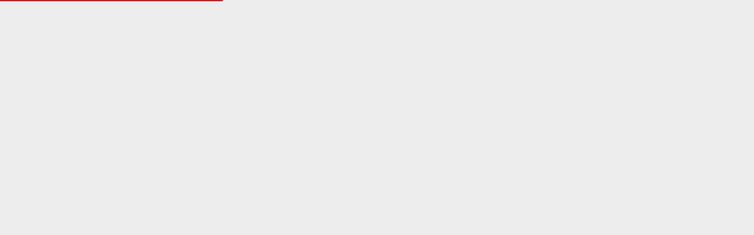

--- FILE ---
content_type: text/html
request_url: https://neighborhood.social/pcustomsponsor/view/?id=101
body_size: 956
content:
<!doctype html><html lang="en"><head><meta charset="UTF-8"/><meta name="viewport" content="width=device-width,initial-scale=1,maximum-scale=1,user-scalable=no,minimum-scale=1,initial-scale=1"/><meta name="apple-mobile-web-app-status-bar-style" content="black"/><meta name="msapplication-config" content="/browserconfig.xml"/><meta http-equiv="X-UA-Compatible" content="ie=edge"/><title>Neighborhood Social</title><meta name="description" content="Neighborhood Social" data-rh="true"/><meta name="keywords" content="Neighborhood Social" data-rh="true"/><meta name="buildAt" content="Mon, 19 Aug 2024 19:39:47 GMT"/><link rel="apple-touch-icon" sizes="180x180" href="https://neighborhood.social/storage/asset/2024/4-15/aad48abc-a306-4e2e-9e90-7edf82f75095.png"/><link rel="mask-icon" href="https://neighborhood.social/storage/asset/2024/4-19/246a165f-0aca-49df-8680-e6e2024a0c0e.png" color="#2682d5"/><link rel="icon" type="image/x-icon" href="https://neighborhood.social/storage/asset/2024/4-15/b8898939-e71c-4819-ab28-fb23f10fbee0.png"/><style>@font-face {
        font-family: 'lineficon';
        src: url('/static/fonts/lineficon.eot?bqj3lm');
        src: url('/static/fonts/lineficon.eot?bqj3lm#iefix')
            format('embedded-opentype'),
          url('/static/fonts/lineficon.ttf?bqj3lm')
            format('truetype'),
          url('/static/fonts/lineficon.woff?bqj3lm') format('woff');
        font-weight: normal;
        font-style: normal;
      }</style><script defer="defer">const matched =
        window.matchMedia &&
        window.matchMedia('(prefers-color-scheme: dark)').matches;
      const body = document.getElementsByTagName('body');
      if (body && body.style) {
        body.style.backgroundColor = matched ? '#2d2d2d' : '#fff';
      }</script><link href="/index.css" rel="stylesheet"></head><body><div id="root"></div><script defer="defer" src="/static/js/runtime-index.3736cdec.js"></script><script defer="defer" src="/static/js/vendor.e1ae27fc.js"></script><script defer="defer" src="/static/js/material.01749567.js"></script><script defer="defer" src="/static/js/commons.2edf6a34.js"></script><script defer="defer" src="/static/js/app.f3dffc2d.js"></script><script defer="defer" src="/static/js/index.2050b184.js"></script></body></html>

--- FILE ---
content_type: text/javascript
request_url: https://neighborhood.social/static/js/962f1041.chunk.js
body_size: 698111
content:
"use strict";(self.webpackChunk_metafox_react=self.webpackChunk_metafox_react||[]).push([["metafox-react-app-bundle-web-theme-a0-tsx","metafox-react-app-bundle-web-theme-a0-views-tsx"],{81114:function(e,o,t){t.r(o),t.d(o,{default:function(){return c},info:function(){return l},views:function(){return n.views}});var a=t(26957),i=t(55995);let r={originBlockLayouts:t(70461),originGridLayouts:t(14829),originItemLayouts:t(22398),originNoContentLayouts:t(35328),originTemplates:t(83770),originPageLayouts:t(71448),originIntergrationLayouts:t(70614),originSiteBlocks:t(7306),originSiteDocks:t(75085),blockLayouts:t(92130),gridLayouts:t(29742),itemLayouts:t(21661),noContentLayouts:t(70417),templates:t(23650),pageLayouts:t(27102),siteBlocks:t(76955),pageSizesPriority:{medium:["large"]},processors:i.Z,styles:a};var n=t(45575);let l={name:"a0",system:!0,bundle:"web",id:"a0",dir:"packages/framework/metafox-theme-default/src"};var c=r},45575:function(e,o,t){t.r(o),t.d(o,{default:function(){return i},views:function(){return a}});let a={};function i(e){e.views=a}},55995:function(e,o,t){t.d(o,{Z:function(){return i}});let a=[function(e){e.components||(e.components={}),e.components.MuiTruncateText={defaultProps:{component:"div"}},e.components.MuiPaper={defaultProps:{elevation:4}},e.components.MuiGrid={styleOverrides:{item:{}}},e.components.SidebarAppMenu={styleOverrides:{menuItemButton:{margin:e.spacing(2)}}},e.components.MuiToolbar={styleOverrides:{root:{[e.breakpoints.up("sm")]:{paddingLeft:e.spacing(2),paddingRight:e.spacing(2)}}}},e.components.MuiAutocomplete={styleOverrides:{root:{color:"#fff","& .MuiOutlinedInput-root.MuiInputBase-sizeSmall":{paddingTop:"0 !important",paddingBottom:0,"& .MuiAutocomplete-input":{height:13,padding:"13.5px 0px 13.5px 14px"}},"& .MuiInputLabel-root.Mui-disabled":{..."dark"===e.palette.mode&&{color:`${e.palette.text.hint} !important`}},"& .MuiOutlinedInput-root.Mui-disabled .MuiOutlinedInput-notchedOutline":{..."dark"===e.palette.mode&&{borderColor:"rgba(255, 255, 255, 0.23) !important"}},"& .MuiAutocomplete-popupIndicator.Mui-disabled":{..."dark"===e.palette.mode&&{color:"rgba(255, 255, 255, 0.54) !important"}}}}},e.components.MuiLink={defaultProps:{color:"inherit",underline:"hover"},styleOverrides:{root:{"&[disabled]":{color:e.palette.text.disabled,pointerEvents:"none"}}}},e.typography.fontFamily=e.fontFamily,e.typography.button={fontFamily:e.fontFamily},e.components.MuiFeedEmbedHost={styleOverrides:{root:{fontWeight:e.typography.fontWeightBold,marginTop:e.spacing(2)}}},e.components.MuiItemView={defaultProps:{},styleOverrides:{}},e.components.MuiTypography={defaultProps:{variantMapping:{subtitle1:"h3"}},variants:[{props:{color:"textPrimary"},style:{color:e.palette.text.primary}},{props:{color:"textDisabled"},style:{color:e.palette.text.disabled}},{props:{color:"textSecondary"},style:{color:e.palette.text.secondary}},{props:{color:"textHint"},style:{color:e.palette.text.hint}}]},e.components.MuiTooltip={defaultProps:{arrow:!0,placement:"top"},styleOverrides:{popper:{"&[data-popper-reference-hidden]":{display:"none"}}}},e.components.MuiPopper={variants:[{props:{variant:"hidden-outview"},style:{"&[data-popper-reference-hidden]":{display:"none"}}}]},e.components.MuiAvatar={defaultProps:{variant:"circular"}},e.components.MuiAppBar={defaultProps:{color:"inherit"},styleOverrides:{root:{height:58,boxShadow:"none",borderBottom:"1px solid",borderColor:"light"===e.palette.mode?"rgba(0, 0, 0, 0.1)":e.palette.divider,backgroundImage:"none","& .MuiToolbar-root":{minHeight:0,maxHeight:58,height:58}}}},e.components.MuiMenuItem={defaultProps:{component:"div",disableRipple:!0,disableTouchRipple:!0},styleOverrides:{root:{}},variants:[{props:{variant:"contained"},style:{borderRadius:e.shape.borderRadius,margin:e.spacing(0,1),padding:e.spacing(1.5,1),"&:hover":{background:e.palette.action.hover},"& .MuiListItemIcon-root":{color:"#828080",width:32,height:32,lineHeight:e.mixins.pxToRem(32),display:"inline-flex",alignItems:"center",justifyContent:"center",fontSize:"1rem",minWidth:"32px !important",textAlign:"center",marginRight:16,borderRadius:"50%",backgroundColor:"#e0dddd"},"& .MuiListItemText-primary":{fontWeight:e.typography.fontWeightMedium},"& .MuiListItemText-secondary":{color:e.palette.text.secondary,fontSize:"0.9375rem",paddingTop:4,overflow:"hidden",textOverflow:"ellipsis"},"&.Mui-selected":{background:"transparent","&:hover":{background:e.palette.action.selected},"& .MuiListItemIcon-root":{backgroundColor:e.palette.primary.main,color:"#fff"},"& .MuiListItemText-primary":{color:e.palette.primary.main}}}}]},e.components.MuiListItem={defaultProps:{component:"div"},styleOverrides:{},variants:[{props:{variant:"contained"},style:{flex:1,cursor:"pointer",width:"auto",borderRadius:e.shape.borderRadius,margin:e.spacing(0,1),paddingTop:e.spacing(1.5),paddingBottom:e.spacing(1.5),paddingLeft:e.spacing(1),paddingRight:e.spacing(1),"&:hover":{background:e.palette.action.hover},"& .MuiListItemIcon-root":{color:"#828080",width:32,height:32,lineHeight:e.mixins.pxToRem(32),display:"inline-block",fontSize:"1rem",minWidth:"32px !important",textAlign:"center",marginRight:16,borderRadius:"50%",backgroundColor:"#e0dddd"},"& .MuiListItemText-root":{marginTop:0,marginBottom:0},"& .MuiListItemText-primary":{fontWeight:e.typography.fontWeightMedium,color:e.palette.text.primary},"& .MuiListItemText-secondary":{color:e.palette.text.secondary,marginTop:"0.25em",fontSize:e.mixins.pxToRem(13),overflow:"hidden",textOverflow:"ellipse"},"&.Mui-selected":{background:"transparent","&:hover":{background:e.palette.action.selected},"& .MuiListItemIcon-root":{backgroundColor:e.palette.primary.main,color:"#fff"},"& .MuiListItemText-primary":{color:e.palette.primary.main}}}},{props:{variant:"dropdown"},style:{paddingTop:"6px",paddingBottom:"6px",cursor:"pointer","&:hover":{backgroundColor:e.palette.action.selected}}}]},e.components.MuiListItemAvatar={styleOverrides:{},variants:[{props:{variant:"contained"},style:{"& .MuiListItemAvatar-root":{minWidth:"auto"}}}]},e.components.MuiListItemText={styleOverrides:{}},e.components.MuiSwitch={styleOverrides:{root:{"&.Mui-disabled":{pointerEvents:"auto"}}}},e.components.MuiButton={styleOverrides:{root:{borderRadius:4,textTransform:"none",boxShadow:"none","&:hover":{boxShadow:"none"},"&.Mui-disabled":{..."dark"===e.palette.mode&&{color:e.palette.text.hint}}},contained:{},outlined:{padding:"7px 12px",fontSize:"15px",backgroundColor:"transparent",..."dark"===e.palette.mode&&{"&:disabled":{borderColor:e.palette.text.hint}}},sizeSmall:{height:32,fontSize:"13px",fontWeight:e.typography.fontWeightBold},sizeMedium:{fontSize:"15px",fontWeight:e.typography.fontWeightBold,height:40},sizeLarge:{fontSize:"18px",fontWeight:e.typography.fontWeightBold,height:48},containedSizeSmall:{padding:"5px 10px"},outlinedSizeSmall:{padding:"5px 10px"},containedSizeLarge:{padding:"11px 16px"},outlinedSizeLarge:{padding:"11px 16px"},iconSizeSmall:{fontSize:"13px"},startIcon:{marginLeft:0,"&>*:nth-of-type(1)":{fontSize:"inherit"}},endIcon:{marginRight:0}},variants:[{props:{size:"smaller"},style:{fontSize:"13px",height:24}},{props:{textTransform:"uppercase"},style:{textTransform:"uppercase"}},{props:{color:"default"},style:{color:e.palette.text.primary,backgroundColor:"light"===e.palette.mode?e.palette.grey["100"]:e.palette.grey["700"],"&:hover":{backgroundColor:e.palette.background.default}}},{props:{position:"absolute"},style:{position:"absolute"}},{props:{variant:"link"},style:{fontWeight:e.typography.fontWeightRegular,color:e.palette.primary.main,minWidth:"auto",padding:0,margin:0,border:"none",background:"none",":hover":{background:"none",textDecoration:"underline"}}}]},e.components.MuiFormControl={styleOverrides:{root:{}}},e.components.MuiFormLabel={defaultProps:{},styleOverrides:{},variants:[{props:{variant:"h5"},style:{color:e.palette.text.primary,lineHeight:e.spacing(2.5),fontSize:e.mixins.pxToRem(15),fontWeight:"bold"}}]},e.components.MuiInputLabel={defaultProps:{},styleOverrides:{root:{},outlined:{paddingRight:e.spacing(.5),transform:"translate(14px, 14px) scale(1)"},shrink:{"&.MuiInputLabel-outlined":{transform:"translate(14px, -8px) scale(0.8) !important"},"&.MuiInputLabel-filled":{transform:"translate(12px, 7px) scale(0.7)"},"&.MuiInputLabel-sizeSmall.MuiInputLabel-filled":{transform:"translate(12px, -7px) scale(0.7) !important"}},sizeSmall:{"&.MuiInputLabel-outlined":{transform:"translate(14px, 10px) scale(1) !important"},"&.MuiInputLabel-filled":{transform:"translate(14px, 8px) scale(1) !important"}}}},e.components.MuiOutlinedInput={styleOverrides:{root:{borderRadius:4,fontSize:"16px","&.Mui-disabled .MuiOutlinedInput-notchedOutline":{..."dark"===e.palette.mode&&{}},"&.Mui-disabled .MuiSelect-iconOutlined":{..."dark"===e.palette.mode&&{color:"#bdbdbd"}}},input:{fontSize:"15px",paddingTop:16.5,paddingBottom:16.5,height:"15px","&.MuiSelect-select":{padding:"13px 15px","&.MuiInputBase-inputSizeSmall":{padding:"9px 12px"}},'header &[name="email"]':{minWidth:240}},multiline:{},inputSizeSmall:{fontSize:"13px",height:"13px",paddingTop:13.5,paddingBottom:13.5}}},e.components.MuiFilledInput={defaultProps:{},styleOverrides:{root:{borderRadius:4,fontSize:"16px"},input:{fontSize:"15px",paddingTop:25,paddingBottom:8,height:"15px"},inputSizeSmall:{fontSize:"13px",paddingTop:13.5}}},e.components.MuiInputBase={styleOverrides:{root:{lineHeight:e.mixins.pxToRem(22)},adornedStart:{paddingLeft:e.spacing(2)},inputAdornedStart:{paddingLeft:e.spacing(1)},adornedEnd:{},input:{WebkitAppearance:"initial","&::placeholder":{opacity:.5,color:e.palette.text.primary}},inputSizeSmall:{}},variants:[{props:{variant:"search"},style:{height:e.spacing(5),borderRadius:e.spacing(2.5),paddingRight:e.spacing(1),backgroundColor:e.palette.action.hover,transition:"all 300ms cubic-bezier(0.4, 0, 0.2, 1) 0ms",border:e.mixins.border("secondary"),"& .MuiIcon-root":{opacity:.43},"&.Mui-focused":{border:e.mixins.border("primary"),borderColor:e.palette.primary.main,backgroundColor:e.palette.background.paper,"& .MuiIcon-root, .ico":{opacity:1,color:e.palette.primary.main}}}}]},e.components.MuiInput={},e.components.MuiIconButton={defaultProps:{size:"small"},styleOverrides:{root:{..."dark"===e.palette.mode&&{color:"#FFF"},"&.liked":{color:e.palette.primary.main,..."dark"===e.palette.mode&&{borderColor:"#FFF"}},"&.joined":{color:e.palette.primary.main,..."dark"===e.palette.mode&&{borderColor:"#FFF"}},"&:disabled":{color:e.palette.text.disabled,borderColor:e.palette.text.disabled,cursor:"not-allowed",pointerEvents:"auto"},"&.Mui-disabled":{color:e.palette.text.disabled,borderColor:e.palette.text.disabled,cursor:"not-allowed",pointerEvents:"auto"}},sizeSmall:{width:32,height:32,fontSize:"18px"},sizeMedium:{width:40,height:40,fontSize:"20px"},sizeLarge:{width:48,height:48,fontSize:"24px"}},variants:[{props:{size:"smaller"},style:{width:28,height:28,fontSize:"13px"}},{props:{size:"smallest"},style:{width:24,height:24,fontSize:"13px"}},{props:{variant:"outlined"},style:{border:"1px solid",borderColor:"currentColor"}},{props:{variant:"outlined-square"},style:{border:"1px solid",borderColor:"currentColor",borderRadius:4}},{props:{variant:"contained-square"},style:{backgroundColor:e.palette.primary.main,borderRadius:4,color:"white","&:hover":{backgroundColor:e.palette.primary.main}}},{props:{variant:"white-contained"},style:{backgroundColor:"dark"===e.palette.mode?e.palette.grey[600]:"white","&:hover":{backgroundColor:"dark"===e.palette.mode?e.palette.grey[600]:"white"}}},{props:{color:"textSecondary"},style:{color:`${e.palette.text.secondary} !important`}},{props:{variant:"blacked"},style:{background:"rgba(0,0,0,0.8)",color:"rgba(255,255,255,0.9)","&:hover":{background:"rgba(0,0,0,0.9)",color:"rgba(255,255,255,0.95)"}}}]},e.components.MuiListItemIcon={styleOverrides:{root:{minWidth:"24px !important",color:"inherit"}}},e.components.MuiFormHelperText={styleOverrides:{root:{fontFamily:e.fontFamily,fontSize:"13px",color:e.palette.grey["500"],whiteSpace:"pre-wrap",marginLeft:0,marginTop:"6px"}}},e.components.MuiSkeleton={variants:[{props:{variant:"avatar"},style:{borderRadius:"50%"}},{props:{variant:"button"},style:{borderRadius:4}},{props:{variant:"icon-button"},style:{borderRadius:"50%"}}]},e.components.MuiSwitch={variants:[{props:{variant:"ios"},style:{width:33,height:20,padding:0,"&.MuiSwitch-sizeSmall":{width:33,height:20,padding:3,"& .MuiSwitch-thumb":{width:12,height:12},"&.Mui-checked":{transform:"translateX(9px) !important"}},"& .MuiSwitch-switchBase":{padding:1,height:20,width:20,"&.Mui-checked":{transform:"translateX(13px) !important","& + .MuiSwitch-track":{opacity:1},"&.Mui-disabled + .MuiSwitch-track":{opacity:.5}}},"& .MuiSwitch-thumb":{width:18,height:18,color:"#fff"},"& .MuiSwitch-track":{borderRadius:10,backgroundColor:e.palette.grey[300]}}}]},e.components.MuiSelect={styleOverrides:{select:{"&.MuiInputBase-inputAdornedStart":{paddingLeft:48},"&.MuiInputBase-inputSizeSmall:not(.MuiSelect-select)":{padding:"9px 8px"}}},variants:[]},e.components.MuiAlert={styleOverrides:{root:{"& .MuiAlert-icon":{padding:"6px 0",marginRight:"8px"}},message:{wordBreak:"break-word"}},variants:[{props:{variant:"platform"},style:{position:"relative",borderRadius:"8px",overflow:"hidden",background:"white",alignItems:"center",padding:`${e.spacing(.5)} ${e.spacing(3)}`,"& .MuiAlert-icon":{marginRight:e.spacing(1.5)},"& .MuiAlert-message":{padding:`${e.spacing(.5)} 0`},"&:before":{content:'""',position:"absolute",top:0,bottom:0,left:0,width:"8px"},"&.MuiAlert-platformError":{"&:before ":{background:e.palette.error.light},"& .MuiAlert-icon ":{color:e.palette.error.light}},"&.MuiAlert-platformWarning":{"&:before":{background:e.palette.warning.light},"& .MuiAlert-icon":{color:e.palette.warning.light}},"&.MuiAlert-platformInfo":{"&:before":{background:e.palette.info.light},"& .MuiAlert-icon":{color:e.palette.info.light}},"&.MuiAlert-platformSuccess":{"&:before":{background:e.palette.success.light},"& .MuiAlert-icon":{color:e.palette.success.light}}}}]},e.components.MuiDialog={styleOverrides:{paper:{backgroundImage:"none",transition:"max-height 1s ease-in-out"}},variants:[{props:{variant:"alert"},style:{"& .MuiDialogContent-root":{paddingTop:"16px !important"}}}]},e.components.MuiDialogTitle={styleOverrides:{root:{display:"flex",alignItems:"center",fontSize:"1.125rem",padding:e.spacing(0,2),fontWeight:e.typography.fontWeightBold,position:"relative",borderBottom:"1px solid",borderBottomColor:e.palette.divider,minHeight:56}}},e.components.MuiDialogContent={defaultProps:{dividers:!0},styleOverrides:{root:{padding:e.spacing(2)},dividers:{borderBottom:"none",borderTop:"none","& + .MuiDialogActions-root":{borderTop:"1px solid",borderTopColor:e.palette.divider,padding:e.spacing(2,0),margin:e.spacing(2,2,0)},"& + .noSeparator":{borderTop:"none",padding:e.spacing(0,0,2,0),margin:e.spacing(0,2)}}},variants:[{props:{variant:"fit"},style:{padding:"0 !important"}},{props:{variant:"fitScroll"},style:{maxHeight:"unset",display:"flex",flexDirection:"column",padding:"0 !important"}}]},e.components.MuiDialogActions={styleOverrides:{root:{flexDirection:"row-reverse",justifyContent:"flex-start",padding:e.spacing(2),"& >div+div":{marginRight:e.spacing(1)},"& >button+button":{marginRight:e.spacing(1)}}}},e.components.MUIRichTextEditor={styleOverrides:{placeHolder:{color:e.palette.text.secondary}}}},function(e){e.components||(e.components={}),e.components.MuiCssBaseline={styleOverrides:{html:{WebkitFontSmoothing:"auto",fontSize:"16px"},body:{fontFamily:e.fontFamily,overflowX:"hidden",fontSize:"0.8125rem",WebkitTapHighlightColor:"transparent",[e.breakpoints.up("md")]:{minHeight:"100vh"}},".MuiDialog-root.isLastDialog":{zIndex:"1300 !important"},a:{color:e.palette.primary.main},".MuiDialog-root .MuiBackdrop-root":{transition:"none !important",opacity:"1 !important"},".MuiDialog-root.notLastDialog .MuiBackdrop-root":{opacity:"1 !important"},".MuiDialog-root.notLastDialog ~ .MuiDialog-root .MuiBackdrop-root":{opacity:"0 !important"},".public-DraftEditorPlaceholder-root":{},".public-DraftStyleDefault-block":{margin:"0 !important"},".MuiMenu-paper, .MuiDialog-paperScrollPaper":{minWidth:"10rem"},".MuiDialog-paperScrollPaper > form":{display:"flex",flexDirection:"column",flex:1,overflowY:"auto"},".invalid-feedback":{color:e.palette.error.main,marginTop:e.spacing(.75)},'[role="button"]':{cursor:"pointer"},"body.uiLayoutPreview":{"&::-webkit-scrollbar":{width:5},"&::-webkit-scrollbar-track":{backgroundColor:"#ebebeb",webkitBorderRadius:5,borderRadius:5},"&::-webkit-scrollbar-thumb":{webkitBorderRadius:5,borderRadius:5,background:"#6d6d6d"}},"& .DraftEditor-editorContainer":{position:"relative",zIndex:1,"& figure":{margin:0}},"& .mh-scroll-200":{maxHeight:"200px",overflowY:"auto"}}}}];var i=a},92130:function(e){e.exports={AppBarBranch:[]}},70461:function(e){e.exports=JSON.parse('{"Account Setting Listing":{"blockProps":{"titleStyle":{"component":"h2","sx":{"typography":"secondary","color":"text"}},"contentStyle":{"sx":{"pl":2,"pr":2,"pb":2},"variant":"Admin Form"},"headerStyle":{"dividerVariant":"0","sx":{"pl":2,"pr":2,"pt":3,"pb":1}},"footerStyle":{},"blockStyle":{"sx":{"mb":2,"maxWidth":"sm","margin":"0 auto"}}},"noHeader":0,"noFooter":true,"freeze":0,"info":{"bundle":"web","name":"Account Setting Listing"}},"Account Setting":{"blockProps":{"titleStyle":{"component":"h2","sx":{"typography":"secondary","color":"text"}},"contentStyle":{"sx":{"pl":2,"pr":2,"pt":2,"pb":2,"ml":2,"mr":2,"mt":2,"bgcolor":"background.paper","borderRadius":1},"variant":"Admin Form"},"headerStyle":{"dividerVariant":"0","sx":{"pl":2,"pr":2,"pt":3,"pb":1}},"footerStyle":{},"blockStyle":{"sx":{"mb":2,"maxWidth":"sm","margin":"0 auto"}}},"noHeader":0,"noFooter":true,"freeze":0,"info":{"bundle":"web","name":"Account Setting"}},"Admin Form":{"blockProps":{"titleStyle":{"component":"h2","sx":{"typography":"secondary","color":"text"}},"contentStyle":{"sx":{"pl":2,"pr":2,"pt":2,"pb":2,"ml":2,"mr":2,"mt":1,"bgcolor":"background.paper","borderRadius":1},"variant":"Admin Form"},"headerStyle":{"dividerVariant":"0","sx":{"pl":2,"pr":2,"pt":3,"pb":1}},"footerStyle":{},"blockStyle":{"sx":{"mb":2}}},"noHeader":true,"noFooter":true,"info":{"bundle":"web","name":"Admin Form"}},"Admin Table":{"blockProps":{"titleStyle":{"component":"h2","sx":{"typography":"secondary","color":"text"}},"contentStyle":{"sx":{"ml":2,"mr":2,"mt":1,"bgcolor":"background.paper","borderRadius":1}},"headerStyle":{"dividerVariant":"0","sx":{"pl":2,"pr":2,"pt":3,"pb":1}},"blockStyle":{"sx":{"mb":2}}},"noHeader":false,"noFooter":true,"info":{"bundle":"web","name":"Admin Table"}},"App List - Mobile - Paper":{"blockProps":{"blockStyle":{"sx":{"bgcolor":"","borderRadius":"","pr":0,"pl":0}},"contentStyle":{"sx":{"bgcolor":"background.paper","borderRadius":1,"pr":2,"pl":2,"pt":2,"pb":2}},"titleStyle":{"component":"h2","sx":{"color":"text.primary"}},"headerStyle":{"sx":{"height":"50px","pl":2}}},"info":{"bundle":"web","name":"App List - Mobile - Paper"}},"App List - Mobile":{"blockProps":{"titleStyle":{"component":"h1","sx":{"typography":"subtitle1"}},"headerStyle":{"dividerVariant":"0","sx":{"minHeight":"50px","pl":2,"pr":2,"pt":1,"pb":1}},"contentStyle":{"sx":{"bgcolor":"0","pr":2,"pl":2,"pt":0,"pb":0}},"footerStyle":{"dividerVariant":"0","sx":{"m":0,"p":0}},"blockStyle":{"sx":{"bgcolor":"0","borderRadius":"0","pr":0,"pl":0}}},"noHeader":0,"noFooter":0,"info":{"bundle":"web","name":"App List - Mobile"}},"App List Pending Posts":{"blockProps":{"titleStyle":{"component":"h2","sx":{"typography":"h3","mt":2}},"headerStyle":{"dividerVariant":"0","sx":{"pt":1,"pb":2,"maxWidth":"sm","width":"100%"}},"contentStyle":{"sx":{"maxWidth":"sm","width":"100%"}},"footerStyle":{"dividerVariant":"0","sx":{"mt":2}},"blockStyle":{"sx":{"mt":2,"bgcolor":"0","borderRadius":"0","mb":2,"pl":0,"pr":0,"display":"flex","maxWidth":"sm","margin":"0 auto","flexDirection":"column"}}},"noHeader":0,"noFooter":0,"info":{"bundle":"web","name":"App List Pending Posts"}},"App List - Record Table - No Title":{"blockProps":{"titleStyle":{"component":"h2","sx":{"typography":"subtitle1"}},"headerStyle":{"dividerVariant":"0","sx":{"pt":1,"pb":2}},"footerStyle":{"dividerVariant":"0","sx":{"mt":2}},"blockStyle":{"sx":{"bgcolor":"0","borderRadius":"0","mt":0,"mb":0}}},"noHeader":true,"noFooter":true,"info":{"bundle":"web","name":"App List - Record Table - No Title"}},"App List - Record Table":{"blockProps":{"titleStyle":{"component":"h2","sx":{"typography":"subtitle1"}},"headerStyle":{"dividerVariant":"0","sx":{"pt":1,"pb":2}},"footerStyle":{"dividerVariant":"0","sx":{"mt":2}},"blockStyle":{"sx":{"bgcolor":"0","borderRadius":"0","mt":0,"mb":0}}},"noHeader":0,"noFooter":true,"info":{"bundle":"web","name":"App List - Record Table"}},"App List Reviews Posts":{"emptyPage":"hide","gridVariant":"gridView","blockProps":{"titleStyle":{"component":"h2","sx":{"typography":"secondary","color":"text"}},"headerStyle":{"dividerVariant":"0","sx":{"pt":3,"pb":3,"pr":2,"pl":2,"maxWidth":"sm","width":"100%"}},"contentStyle":{"sx":{"maxWidth":"sm","width":"100%","pr":2,"pl":2}},"footerStyle":{},"blockStyle":{"sx":{"pl":0,"pr":0,"bgcolor":"0","borderRadius":"0","display":"flex","maxWidth":"sm","margin":"0 auto","mb":2,"flexDirection":"column"}}},"noHeader":0,"noFooter":0,"info":{"bundle":"web","name":"App List Reviews Posts"}},"App List - Sub Tab - Mobile":{"blockProps":{"titleStyle":{"component":"h2","sx":{"typography":"subtitle1"}},"contentStyle":{"sx":{"pr":2,"pl":2,"pt":0,"pb":2}},"headerStyle":{"dividerVariant":"0","sx":{"pt":0,"pb":0,"pl":2,"pr":2}},"footerStyle":{"dividerVariant":"0","sx":{"mt":2}},"blockStyle":{"sx":{"bgcolor":"0","borderRadius":"0","mt":2,"mb":2}}},"noHeader":0,"noFooter":0,"info":{"bundle":"web","name":"App List - Sub Tab - Mobile"}},"App List - Sub Tab":{"blockProps":{"titleStyle":{"component":"h2","sx":{"typography":"subtitle1"}},"contentStyle":{"sx":{"p":0}},"headerStyle":{"dividerVariant":"0","sx":{"pt":1,"pb":1}},"footerStyle":{"dividerVariant":"0","sx":{"mt":2}},"blockStyle":{"sx":{"bgcolor":"0","borderRadius":"0","mt":2,"mb":2}}},"noHeader":0,"noFooter":0,"info":{"bundle":"web","name":"App List - Sub Tab"}},"App List - Tab Content - No Title":{"blockProps":{"titleStyle":{"component":"h2","sx":{"typography":"subtitle1"}},"headerStyle":{"dividerVariant":"0","sx":{"pt":1,"pb":2}},"footerStyle":{"dividerVariant":"0","sx":{"mt":2}},"blockStyle":{"sx":{"bgcolor":"0","borderRadius":"0","mt":0,"mb":2}}},"noHeader":1,"noFooter":0,"info":{"bundle":"web","name":"App List - Tab Content - No Title"}},"App List Tab":{"blockProps":{"titleStyle":{"component":"h1","sx":{"typography":"h3"}},"headerStyle":{"dividerVariant":"0","sx":{"pt":1,"pb":2}},"footerStyle":{"dividerVariant":"0","sx":{"mt":2}},"blockStyle":{"sx":{"bgcolor":"0","borderRadius":"0","mb":2}}},"noHeader":0,"noFooter":0,"info":{"bundle":"web","name":"App List Tab"}},"App List - Table - Mobile":{"freeze":false,"blockProps":{"titleStyle":{"component":"h2","sx":{"typography":"subtitle1","color":"text"}},"contentStyle":{"sx":{"bgcolor":"background.paper","borderRadius":0,"pl":2,"pr":2,"pb":2,"pt":1},"variant":"Blocker"},"headerStyle":{"dividerVariant":"0","sx":{"pt":2,"pb":2,"pl":2,"pr":2}},"blockStyle":{"sx":{"bgcolor":"0","borderRadius":"0"}}},"noHeader":0,"noFooter":true,"info":{"bundle":"web","name":"App List - Table - Mobile"}},"App List":{"blockProps":{"titleStyle":{"component":"h2","sx":{"typography":"subtitle1"}},"headerStyle":{"dividerVariant":"0","sx":{"pt":1,"pb":2}},"footerStyle":{"dividerVariant":"0","sx":{"mt":2}},"blockStyle":{"blockShadow":0,"sx":{"bgcolor":"0","borderRadius":"0","mt":2,"mb":2}}},"noHeader":0,"noFooter":0,"info":{"bundle":"web","name":"App List"}},"App Simple - Tab Contained":{"blockProps":{"titleStyle":{"component":"h1","sx":{"typography":"h4"}},"contentStyle":{"sx":{"px":0,"py":0,"mt":0.5}},"headerStyle":{},"footerStyle":{},"blockStyle":{"sx":{"pt":0,"mt":0}}},"noHeader":0,"noFooter":true,"info":{"bundle":"web","name":"App Simple - Tab Contained"}},"Block Divider":{"blockProps":{"blockStyle":{"sx":{"&:last-child":{"display":"none"}}}},"info":{"bundle":"web","name":"Block Divider"}},"Block Full Main":{"blockProps":{"blockStyle":{"sx":{"mt":0,"bgcolor":"0","borderRadius":"0","mb":0,"pl":0,"pr":0,"ml":0,"mr":0}}},"info":{"bundle":"web","name":"Block Full Main"}},"Block Map":{"blockProps":{"blockStyle":{"sx":{"mt":0,"bgcolor":"0","borderRadius":"0","mb":0,"pl":0,"pr":0,"ml":-2,"mr":-2}}},"info":{"bundle":"web","name":"Block Map"}},"Blocked Setting Mobile":{"blockProps":{"titleStyle":{"component":"h1","sx":{"typography":"secondary","color":"text"}},"contentStyle":{"sx":{"ml":1,"mr":1},"variant":"Admin Form"},"headerStyle":{"dividerVariant":"0","sx":{"pl":2,"pr":2,"pt":3,"pb":1}},"footerStyle":{},"blockStyle":{"sx":{"mb":2,"maxWidth":"sm","margin":"0 auto"}}},"noHeader":0,"noFooter":true,"freeze":0,"info":{"bundle":"web","name":"Blocked Setting Mobile"}},"Blocker Contacts ChatPlus":{"blockProps":{"titleStyle":{"component":"h2","sx":{"typography":"h4"}},"contentStyle":{"sx":{"pb":1,"pl":1,"pr":1}},"headerStyle":{"sx":{"pl":2,"pr":2,"pt":0,"pb":0,"height":"48px"},"dividerVariant":"fullWidth"},"footerStyle":{},"blockStyle":{"sx":{"bgcolor":"background.paper","borderRadius":1,"mt":2,"mb":2}}},"noFooter":true,"info":{"bundle":"web","name":"Blocker Contacts ChatPlus"}},"Blocker Discussions Search":{"blockProps":{"contentStyle":{"sx":{"pl":2,"pr":2,"pt":2,"pb":2,"bgcolor":"background.paper","borderRadius":1}},"headerStyle":{},"footerStyle":{},"blockStyle":{"sx":{"mb":2,"mt":0}}},"noHeader":true,"noFooter":true,"info":{"bundle":"web","name":"Blocker Discussions Search"}},"Blocker Discussions":{"blockProps":{"contentStyle":{"sx":{"pl":0,"pr":0,"pt":0,"pb":0,"bgcolor":"transparent"}},"headerStyle":{},"footerStyle":{},"blockStyle":{"sx":{"mb":0,"mt":0}}},"noHeader":true,"noFooter":true,"info":{"bundle":"web","name":"Blocker Discussions"}},"Blocker - Mobile":{"blockProps":{"contentStyle":{"sx":{"pl":2,"pr":2,"pt":2,"pb":2,"bgcolor":"background.paper","borderRadius":0}},"headerStyle":{"sx":{"pt":2,"pb":2}},"footerStyle":{},"blockStyle":{"sx":{"mb":2,"mt":0}}},"noHeader":true,"noFooter":true,"info":{"bundle":"web","name":"Blocker - Mobile"}},"Blocker Simple":{"blockProps":{"contentStyle":{"sx":{"pl":2,"pr":2,"pt":2,"pb":2,"bgcolor":"background.paper","borderRadius":1}},"headerStyle":{"sx":{"pt":2,"pb":2}},"footerStyle":{},"blockStyle":{"sx":{"mb":0,"mt":0}}},"noHeader":true,"noFooter":true,"info":{"bundle":"web","name":"Blocker Simple"}},"Blocker":{"blockProps":{"contentStyle":{"sx":{"pl":2,"pr":2,"pt":2,"pb":2,"bgcolor":"background.paper","borderRadius":1}},"headerStyle":{"sx":{"pt":2,"pb":2}},"footerStyle":{},"blockStyle":{"sx":{"mb":0,"mt":2}}},"noHeader":true,"noFooter":true,"info":{"bundle":"web","name":"Blocker"}},"Cards":{"emptyPage":"hide","gridVariant":"gridView","blockProps":{"titleStyle":{"component":"h2","sx":{"typography":"subtitle1","color":"text"}},"contentStyle":{"sx":{"mb":"2"}},"headerStyle":{},"footerStyle":{}},"noHeader":true,"noFooter":true,"info":{"bundle":"web","name":"Cards"}},"Clean - Body Only":{"blockProps":{"contentStyle":{},"headerStyle":{},"footerStyle":{}},"noHeader":1,"noFooter":1,"info":{"bundle":"web","name":"Clean - Body Only"}},"Collection List Side Block":{"blockProps":{"titleStyle":{"sx":{"typography":"h4","color":"text.secondary"}},"contentStyle":{"sx":{"pt":0,"pr":1,"pl":1,"pb":0}},"headerStyle":{"sx":{"mb":1,"pr":2,"pl":2}},"blockStyle":{"sx":{"pr":0,"pl":0,"mt":2.875}}},"noHeader":0,"noFooter":0,"info":{"bundle":"web","name":"Collection List Side Block"}},"Contained":{"blockProps":{"titleStyle":{"component":"h1","sx":{"typography":"h1"}},"contentStyle":{"sx":{"pl":2,"pr":2,"pt":0,"pb":2}},"headerStyle":{"sx":{"pl":2,"pr":2,"pt":1,"pb":1},"dividerVariant":"0"},"footerStyle":{"sx":{"pl":2,"pr":2,"pt":1,"pb":1},"dividerVariant":"0"},"blockStyle":{"sx":{"bgcolor":"0","borderRadius":"0"}}},"info":{"bundle":"web","name":"Contained"}},"Detail - Paper - Radius Bottom":{"blockProps":{"blockStyle":{"bgcolor":"background.paper","pl":0,"pt":0,"pr":0,"pb":0,"mb":2,"sx":{"borderBottomLeftRadius":"8px","borderBottomRightRadius":"8px"}}},"noHeader":true,"noFooter":true,"info":{"bundle":"web","name":"Detail - Paper - Radius Bottom"}},"Detail Post Listing":{"freeze":false,"blockProps":{"titleStyle":{"component":"h2","sx":{"typography":"subtitle1","color":"text"}},"contentStyle":{"sx":{"bgcolor":"background.paper","borderRadius":[1,1,0,0],"overflow":"hidden"},"variant":"Blocker"},"headerStyle":{"dividerVariant":"0","sx":{"pt":2,"pb":2}},"footerStyle":{"dividerVariant":"0"},"blockStyle":{"sx":{"bgcolor":"0","borderRadius":"0"}}},"noHeader":0,"noFooter":true,"info":{"bundle":"web","name":"Detail Post Listing"}},"Detail - Transparent":{"blockProps":{"blockStyle":{"pl":0,"pt":0,"pr":0,"pb":0,"mb":2,"sx":{"borderBottomLeftRadius":1,"borderBottomRightRadius":1}}},"noHeader":true,"noFooter":true,"info":{"bundle":"web","name":"Detail - Transparent"}},"Edit Info List":{"blockProps":{"titleStyle":{"component":"h2","sx":{"typography":"secondary","color":"text"}},"contentStyle":{"sx":{"bgcolor":"background.paper","p":2,"borderRadius":1},"variant":"Admin Form"},"headerStyle":{"dividerVariant":"0","sx":{"pb":2,"pt":3}},"footerStyle":{},"blockStyle":{"sx":{"mb":2,"maxWidth":"sm","marginLeft":"auto","marginRight":"auto","borderRadius":1}}},"noHeader":0,"noFooter":true,"freeze":0,"info":{"bundle":"web","name":"Edit Info List"}},"Feed Detail":{"blockProps":{"titleStyle":{"component":"h1","sx":{"typography":"subtitle1"}},"headerStyle":{"dividerVariant":"0","sx":{"pt":1,"pb":2}},"footerStyle":{"dividerVariant":"0","sx":{"mt":2}},"blockStyle":{"sx":{"mt":2,"mb":2,"bgcolor":"0","borderRadius":"0"}}},"noHeader":true,"noFooter":true,"info":{"bundle":"web","name":"Feed Detail"}},"footer - login":{"noHeader":true,"noFooter":true,"blockProps":{"blockStyle":{"sx":{"mt":0,"mb":4.75,"pr":0,"pl":0,"pt":0}}},"info":{"bundle":"web","name":"footer - login"}},"footer":{"noHeader":true,"noFooter":true,"blockProps":{"blockStyle":{"sx":{"mt":2,"mb":3,"pr":0,"pl":0,"pt":0}}},"info":{"bundle":"web","name":"footer"}},"form breadcrumb":{"blockProps":{"titleStyle":{"component":"h2","sx":{"typography":"subtitle1"}},"headerStyle":{"dividerVariant":"0","sx":{"pb":1,"pt":0}},"footerStyle":{"dividerVariant":"0"},"blockStyle":{"sx":{"pt":0,"mt":2,"ml":2,"mr":2,"bgcolor":"0","borderRadius":"0"}}},"noHeader":0,"info":{"bundle":"web","name":"form breadcrumb"}},"Full Screen Form":{"blockProps":{"titleStyle":{"component":"h2","sx":{"typography":"secondary","color":"text"}},"contentStyle":{"sx":{"pl":2,"pr":2,"pt":2,"pb":2,"ml":2,"mr":2,"mt":2,"mb":2,"bgcolor":"background.paper","borderRadius":1},"variant":"Admin Form"},"headerStyle":{"dividerVariant":"0","sx":{"pl":2,"pr":2,"pt":3,"pb":1}},"footerStyle":{},"blockStyle":{"sx":{"mb":2,"maxWidth":"md","margin":"0 auto"}}},"noHeader":true,"noFooter":true,"info":{"bundle":"web","name":"Full Screen Form"}},"Large Main Lists Mobile - Paper":{"freeze":false,"blockProps":{"titleStyle":{"component":"h2","sx":{"typography":"subtitle1","color":"text"}},"contentStyle":{"sx":{"bgcolor":"background.paper","borderRadius":1,"overflow":"hidden"},"variant":"Blocker"},"headerStyle":{"dividerVariant":"0","sx":{"pt":2,"pb":2,"pl":0,"pr":0}},"footerStyle":{"dividerVariant":"0"},"blockStyle":{"sx":{"bgcolor":"0","borderRadius":"0","pl":2,"pr":2,"pb":2}}},"noHeader":0,"noFooter":true,"info":{"bundle":"web","name":"Large Main Lists Mobile - Paper"}},"Large Main Lists Mobile":{"freeze":false,"blockProps":{"titleStyle":{"component":"h2","sx":{"typography":"subtitle1","color":"text"}},"contentStyle":{"sx":{"bgcolor":"","borderRadius":1,"overflow":"hidden"},"variant":"Blocker"},"headerStyle":{"dividerVariant":"0","sx":{"pt":2,"pb":2,"pl":0,"pr":0}},"footerStyle":{"dividerVariant":"0"},"blockStyle":{"sx":{"bgcolor":"0","borderRadius":"0","pl":2,"pr":2}}},"noHeader":0,"noFooter":true,"info":{"bundle":"web","name":"Large Main Lists Mobile"}},"Large Main Lists":{"freeze":false,"blockProps":{"titleStyle":{"component":"h2","sx":{"typography":"subtitle1","color":"text"}},"contentStyle":{"sx":{"bgcolor":"background.paper","borderRadius":1,"overflow":"hidden"},"variant":"Blocker"},"headerStyle":{"dividerVariant":"0","sx":{"pt":1,"pb":2}},"footerStyle":{"dividerVariant":"0"},"blockStyle":{"sx":{"bgcolor":"0","borderRadius":"0","mt":2,"mb":0}}},"noHeader":0,"noFooter":true,"info":{"bundle":"web","name":"Large Main Lists"}},"main breadcrumb mobile":{"blockProps":{"titleStyle":{"component":"h2","sx":{"typography":"subtitle1"}},"headerStyle":{"dividerVariant":"0","sx":{"pb":1,"pt":0}},"footerStyle":{"dividerVariant":"0"},"blockStyle":{"sx":{"pt":0,"mt":2,"bgcolor":"0","borderRadius":"0","px":2}}},"noHeader":0,"info":{"bundle":"web","name":"main breadcrumb mobile"}},"main breadcrumb":{"blockProps":{"titleStyle":{"component":"h2","sx":{"typography":"subtitle1"}},"headerStyle":{"dividerVariant":"0","sx":{"pb":1,"pt":0}},"footerStyle":{"dividerVariant":"0"},"blockStyle":{"sx":{"pt":0,"mt":2,"bgcolor":"0","borderRadius":"0"}}},"noHeader":0,"info":{"bundle":"web","name":"main breadcrumb"}},"Main Form SideBar":{"noHeader":true,"noFooter":true,"blockProps":{"contentStyle":{"sx":{"pt":2,"pr":2,"pb":2,"pl":2}}},"info":{"bundle":"web","name":"Main Form SideBar"}},"Main Form With Header":{"blockProps":{"blockStyle":{"sx":{"bgcolor":"background.paper","borderRadius":1,"pt":2,"pr":2,"pb":2,"pl":2,"mt":2,"ml":2,"mr":2}},"headerStyle":{"sx":{"height":"56px"}},"titleStyle":{"component":"h1","sx":{"typography":"h3","color":"text.primary"}}},"info":{"bundle":"web","name":"Main Form With Header"}},"Main Form":{"blockProps":{"titleStyle":{"component":"h2","sx":{"typography":"secondary","color":"text"}},"contentStyle":{"sx":{"pl":2,"pr":2,"pt":2,"pb":2,"ml":2,"mr":2,"mt":2,"bgcolor":"background.paper","borderRadius":1},"variant":"Admin Form"},"headerStyle":{"dividerVariant":"0","sx":{"pl":2,"pr":2,"pt":3,"pb":1}},"footerStyle":{},"blockStyle":{"sx":{"mb":2,"maxWidth":"sm","margin":"0 auto"}}},"noHeader":true,"noFooter":true,"info":{"bundle":"web","name":"Main Form"}},"Main Listings":{"blockProps":{"titleStyle":{"component":"h1","sx":{"typography":"subtitle1"}},"headerStyle":{"dividerVariant":"0","sx":{"pt":1,"pb":2}},"footerStyle":{"dividerVariant":"0","sx":{"mt":2}},"blockStyle":{"sx":{"mt":2,"bgcolor":"0","borderRadius":"0"}}},"noHeader":true,"noFooter":true,"info":{"bundle":"web","name":"Main Listings"}},"none":{"info":{"bundle":"web","name":"none"}},"Plained":{"blockProps":{"titleStyle":{"component":"h2","sx":{"typography":"subtitle1","color":"textPrimary"}},"contentStyle":{"sx":{"pt":1,"pb":1}},"headerStyle":{"sx":{"pt":1,"pb":1}},"footerStyle":{},"blockStyle":{}},"info":{"bundle":"web","name":"Plained"}},"Profile - Clean Body Only No Default Empty Page":{"gridVariant":"gridView","blockProps":{"titleStyle":{"component":"h2","sx":{"typography":"subtitle1","color":"text"}},"contentStyle":{"sx":{"m":0,"p":0}},"headerStyle":{},"footerStyle":{},"blockStyle":{"sx":{"m":0}}},"noHeader":true,"noFooter":true,"info":{"bundle":"web","name":"Profile - Clean Body Only No Default Empty Page"}},"Profile - Clean Body Only":{"emptyPage":"core.block.no_content","gridVariant":"gridView","blockProps":{"titleStyle":{"component":"h2","sx":{"typography":"subtitle1","color":"text"}},"contentStyle":{"sx":{"mb":"2"}},"headerStyle":{},"footerStyle":{},"blockStyle":{"sx":{"mt":2}}},"noHeader":true,"noFooter":true,"info":{"bundle":"web","name":"Profile - Clean Body Only"}},"Profile - Contained - Content Paper Full":{"blockProps":{"titleStyle":{"component":"h2","sx":{"typography":"h4"}},"contentStyle":{"sx":{"pl":0,"pr":0,"pt":2,"pb":2}},"headerStyle":{"dividerVariant":"fullWidth","sx":{"pl":2,"pr":2,"pt":0,"pb":0,"mr":0,"mt":0,"mb":0,"minHeight":"48px","height":"48px"}},"footerStyle":{"dividerVariant":"0"},"blockStyle":{"sx":{"bgcolor":"background.paper","mt":2,"mb":0,"borderRadius":1}}},"noHeader":0,"noFooter":true,"info":{"bundle":"web","name":"Profile - Contained - Content Paper Full"}},"Profile - Contained":{"blockProps":{"titleStyle":{"component":"h2","sx":{"typography":"h4"}},"contentStyle":{"sx":{"pl":2,"pr":2,"pt":2,"pb":2}},"headerStyle":{"dividerVariant":"fullWidth","sx":{"pl":2,"pr":2,"pt":0,"pb":0,"mr":0,"mt":0,"mb":0,"minHeight":"48px","height":"48px"}},"footerStyle":{"dividerVariant":"0"},"blockStyle":{"sx":{"bgcolor":"background.paper","mt":2,"mb":0,"borderRadius":1}}},"noHeader":0,"noFooter":true,"info":{"bundle":"web","name":"Profile - Contained"}},"Profile Mobile - Contained":{"blockProps":{"titleStyle":{"component":"h2","sx":{"typography":"h4"}},"contentStyle":{"sx":{"pl":2,"pr":2,"pt":2,"pb":2}},"headerStyle":{"dividerVariant":"fullWidth","sx":{"pl":2,"pr":2,"pt":0,"pb":0,"mr":0,"mt":0,"mb":0,"minHeight":"48px","height":"48px"}},"footerStyle":{"dividerVariant":"0"},"blockStyle":{"sx":{"bgcolor":"background.paper","mt":2,"mb":0}}},"noHeader":0,"noFooter":true,"info":{"bundle":"web","name":"Profile Mobile - Contained"}},"Profile - Side Contained - Mobile":{"blockProps":{"titleStyle":{"component":"h2","sx":{"typography":"h4","color":""}},"contentStyle":{"sx":{"pl":2,"pr":2,"pt":2,"pb":2}},"headerStyle":{"dividerVariant":"fullWidth","sx":{"pl":2,"pr":2,"pt":1,"pb":1,"minHeight":"48px"}},"footerStyle":{"dividerVariant":"0","sx":{"pl":2,"pr":2,"pt":1,"pb":1}},"blockStyle":{"sx":{"mb":2,"bgcolor":"background.paper","borderRadius":0,"pt":0,"mt":2}}},"noFooter":0,"info":{"bundle":"web","name":"Profile - Side Contained - Mobile"}},"Profile - Side Contained (no gutter)":{"blockProps":{"titleStyle":{"sx":{"typography":"h4"},"component":"h3"},"headerStyle":{"dividerVariant":"fullWidth","sx":{"height":"48px","pl":2,"pr":2}},"footerStyle":{"dividerVariant":"0"},"blockStyle":{"sx":{"bgcolor":"background.paper","borderRadius":1,"pl":0,"mb":2,"mt":2}}},"noHeader":0,"noFooter":true,"info":{"bundle":"web","name":"Profile - Side Contained (no gutter)"}},"Profile - Side Contained (no header divider)":{"blockProps":{"titleStyle":{"sx":{"typography":"h4"},"component":"h3"},"headerStyle":{"dividerVariant":"none","sx":{"height":"48px","pl":2,"pr":2}},"footerStyle":{"dividerVariant":"0"},"blockStyle":{"sx":{"bgcolor":"background.paper","borderRadius":1,"pl":0,"mb":2,"mt":2}}},"noHeader":0,"noFooter":true,"info":{"bundle":"web","name":"Profile - Side Contained (no header divider)"}},"Profile - Side Contained":{"blockProps":{"titleStyle":{"component":"h2","sx":{"typography":"h4","color":""}},"contentStyle":{"sx":{"pl":2,"pr":2,"pt":2,"pb":2}},"headerStyle":{"dividerVariant":"fullWidth","sx":{"pl":2,"pr":2,"pt":1,"pb":1,"minHeight":"48px"}},"footerStyle":{"dividerVariant":"0","sx":{"pl":2,"pr":2,"pt":1,"pb":1}},"blockStyle":{"sx":{"mb":2,"bgcolor":"background.paper","borderRadius":1,"pt":0,"mt":2}}},"noFooter":0,"info":{"bundle":"web","name":"Profile - Side Contained"}},"Profile - Sub Tab Contained No Title":{"gridVariant":"gridView","blockProps":{"titleStyle":{"component":"h2","sx":{"typography":"h4","display":"none"}},"contentStyle":{"sx":{"mb":"2"}},"headerStyle":{"sx":{"pb":2,"m":0,"justify-content":"right"}},"footerStyle":{},"blockStyle":{"sx":{"mb":2}}},"noHeader":false,"noFooter":true,"info":{"bundle":"web","name":"Profile - Sub Tab Contained No Title"}},"Profile - Sub Tab Contained":{"blockProps":{"titleStyle":{"component":"h2","sx":{"typography":"h4"}},"contentStyle":{"sx":{"p":0}},"headerStyle":{"sx":{"pb":2,"m":0,"minHeight":"48px","height":"48px"}},"footerStyle":{"dividerVariant":"0"},"blockStyle":{"sx":{"borderRadius":1,"mb":2}}},"noHeader":false,"noFooter":true,"info":{"bundle":"web","name":"Profile - Sub Tab Contained"}},"Profile - Tab Contained":{"blockProps":{"titleStyle":{"component":"h1","sx":{"typography":"h4"}},"contentStyle":{"sx":{"pl":2,"pr":2,"pt":0,"pb":2,"mt":1}},"headerStyle":{"dividerVariant":"fullWidth","sx":{"pl":2,"pr":2,"pt":0.75,"pb":0.75,"mr":0,"mt":0,"mb":0,"minHeight":"48px","height":"48px"}},"footerStyle":{"dividerVariant":"0"},"blockStyle":{"sx":{"bgcolor":"background.paper","borderRadius":1,"pt":0,"mt":2}}},"noHeader":0,"noFooter":true,"info":{"bundle":"web","name":"Profile - Tab Contained"}},"Resend Email - Contained":{"blockProps":{"titleStyle":{"component":"h1","sx":{"typography":"h3"}},"contentStyle":{"sx":{"pt":2,"pb":0,"color":"text.secondary"}},"headerStyle":{"dividerVariant":"none","sx":{"pt":1,"pb":0,"mr":0,"mt":0,"mb":0}},"footerStyle":{"dividerVariant":"0"},"blockStyle":{"sx":{"bgcolor":"background.paper","mt":2,"mb":0,"p":2,"borderRadius":1}}},"noHeader":0,"noFooter":true,"info":{"bundle":"web","name":"Resend Email - Contained"}},"Search Menu":{"blockProps":{"titleStyle":{"component":"h1","sx":{"typography":"h3","p":2,"pb":0.5}},"blockStyle":{"sx":{}}},"info":{"bundle":"web","name":"Search Menu"}},"Search":{"blockProps":{"titleStyle":{"component":"h2","sx":{"typography":"subtitle1","color":"text"}},"contentStyle":{"variant":"blocker"},"headerStyle":{},"footerStyle":{},"blockStyle":{"sx":{"pt":2,"mb":2}}},"noHeader":true,"noFooter":true,"info":{"bundle":"web","name":"Search"}},"Share Video Block":{"blockProps":{"blockStyle":{"sx":{"bgcolor":"background.paper","borderRadius":1,"mb":2,"pt":2,"pr":2,"pb":2,"pl":2,"mt":2,"ml":2,"mr":2}},"headerStyle":{},"titleStyle":{"component":"h1","sx":{"typography":"h3","color":"text.primary"}}},"info":{"bundle":"web","name":"Share Video Block"}},"Side Contained":{"blockProps":{"titleStyle":{"component":"h1","sx":{"typography":"h4"}},"contentStyle":{"sx":{"pl":2,"pr":2,"pt":2,"pb":2}},"headerStyle":{"dividerVariant":"fullWidth","sx":{"pl":2,"pr":2,"height":"48px"}},"footerStyle":{"dividerVariant":"0","sx":{"pl":2,"pr":2,"pt":1,"pb":1}},"blockStyle":{"sx":{"mt":2,"borderRadius":1}}},"noFooter":0,"info":{"bundle":"web","name":"Side Contained"}},"sidebar app category":{"blockProps":{"titleStyle":{"component":"h2","sx":{"typography":"subtitle1","color":"text.primary","component":"h3"}},"headerStyle":{"dividerVariant":"0","sx":{"p":0,"pb":1}},"footerStyle":{"dividerVariant":"0"},"blockStyle":{"blockShadow":0,"sx":{"pt":0,"mt":2,"bgcolor":"0","borderRadius":"0","pr":2,"pl":2,"pb":3}}},"noHeader":0,"info":{"bundle":"web","name":"sidebar app category"}},"sidebar app filter":{"blockProps":{"titleStyle":{"component":"h1","sx":{"typography":"primary"}},"headerStyle":{"dividerVariant":"0"},"footerStyle":{"dividerVariant":"0"},"blockStyle":{"sx":{"bgcolor":"0","borderRadius":"0","pr":2,"pl":2}}},"noHeader":true,"noFooter":true,"info":{"bundle":"web","name":"sidebar app filter"}},"sidebar app header":{"freeze":true,"blockProps":{"titleStyle":{"component":"h2","sx":{"typography":"subtitle1","color":"text.primary"}},"contentStyle":{"variant":"plained"},"headerStyle":{"dividerVariant":"0"},"blockStyle":{"blockShadow":0,"sx":{"pl":2,"pr":2,"pt":3,"pb":1,"bgcolor":"0","borderRadius":"0"}}},"noHeader":true,"noFooter":true,"info":{"bundle":"web","name":"sidebar app header"}},"sidebar app menu":{"blockProps":{"titleStyle":{"component":"h1","sx":{"typography":"primary"}},"headerStyle":{"dividerVariant":"0"},"footerStyle":{"dividerVariant":"0"},"blockStyle":{"blockShadow":0,"sx":{"pl":0,"pr":0,"bgcolor":"0","borderRadius":"0"}}},"info":{"bundle":"web","name":"sidebar app menu"}},"sidebar app message":{"blockProps":{"titleStyle":{"component":"h1","sx":{"typography":"secondary"}},"headerStyle":{"dividerVariant":"0","sx":{"mt":3,"mb":3,"ml":2,"mr":2}},"blockStyle":{"sx":{"pl":0,"pr":0,"bgcolor":"background.paper","borderRadius":"0"}}},"noFooter":false,"info":{"bundle":"web","name":"sidebar app message"}},"sidebar divider":{"blockProps":{"titleStyle":{"component":"h1","sx":{"typography":"primary"}},"contentStyle":{"sx":{"mt":1,"mb":1}},"headerStyle":{"dividerVariant":"0"},"footerStyle":{"dividerVariant":"0"},"blockStyle":{"blockShadow":0,"sx":{"bgcolor":"0","borderRadius":"0"}}},"noHeader":true,"noFooter":true,"info":{"bundle":"web","name":"sidebar divider"}},"sidebar primary menu":{"noHeader":true,"noFooter":true,"blockProps":{"blockStyle":{"sx":{"mt":0,"mb":1.5,"pr":1,"pl":1,"pt":2}}},"info":{"bundle":"web","name":"sidebar primary menu"}},"sidebar search box":{"blockProps":{"titleStyle":{"component":"h2","sx":{"typography":"subtitle1","color":"textPrimary"}},"contentStyle":{"variant":"plained"},"blockStyle":{"blockShadow":0,"sx":{"pl":2,"pr":2,"pt":2,"pb":2,"bgcolor":"0","borderRadius":"0"}}},"noHeader":true,"noFooter":true,"info":{"bundle":"web","name":"sidebar search box"}},"sidebar shortcut":{"noFooter":true,"blockProps":{"titleStyle":{"sx":{"typography":"body1","color":"text.secondary","textTransform":"uppercase"},"component":"span"},"contentStyle":{"sx":{"bgcolor":"none","pb":3}},"headerStyle":{"sx":{"height":"","pr":2,"pl":2,"pb":0,"mb":1,"mt":2}},"blockStyle":{"sx":{"bgcolor":"none"}}},"info":{"bundle":"web","name":"sidebar shortcut"}},"Small Lists":{"emptyPage":"hide","gridVariant":"gridView","blockProps":{"linkViewAll":"/friend","titleStyle":{"component":"h2","sx":{"typography":"subtitle1","color":"text"}},"contentStyle":{"variant":"contained"},"headerStyle":{"dividerVariant":"fullWidth"},"footerStyle":{},"blockStyle":{"sx":{"bgcolor":"background.paper","borderRadius":1}}},"noHeader":false,"noFooter":true,"info":{"bundle":"web","name":"Small Lists"}},"Status Composer":{"blockProps":{"contentStyle":{"sx":{"pl":2,"pr":2,"pt":2,"pb":2,"bgcolor":"background.paper","borderRadius":1,"borderColor":"divider","borderWidth":1,"borderStyle":"solid"}},"blockStyle":{"sx":{"mb":0,"mt":2,"borderRadius":1}}},"noHeader":true,"noFooter":true,"info":{"bundle":"web","name":"Status Composer"}},"Subside Lists":{"freeze":false,"blockProps":{"titleStyle":{"component":"h2","sx":{"typography":"subtitle1","color":"text"}},"contentStyle":{"sx":{"bgcolor":"background.paper","borderRadius":1},"variant":"Blocker"},"headerStyle":{"dividerVariant":"0","sx":{"pt":1,"pb":2}},"footerStyle":{"py":2},"blockStyle":{"sx":{"bgcolor":"0","borderRadius":1,"mt":2,"mb":2}}},"noHeader":0,"noFooter":0,"info":{"bundle":"web","name":"Subside Lists"}},"Home Feed Main Listings":{"blockProps":{"titleStyle":{"component":"h1","sx":{"typography":"subtitle1"}},"headerStyle":{"dividerVariant":"0","sx":{"pt":1,"pb":2}},"footerStyle":{"dividerVariant":"0","sx":{"mt":2}},"blockStyle":{"blockShadow":0,"sx":{"mt":2,"mb":2,"bgcolor":"0","borderRadius":"0"}}},"noHeader":true,"noFooter":true,"info":{"bundle":"web","name":"Home Feed Main Listings"}},"Ewallet Main Block":{"freeze":false,"blockProps":{"titleStyle":{"component":"h2","sx":{"typography":"subtitle1","color":"text"}},"contentStyle":{"sx":{"bgcolor":"background.paper","borderRadius":1,"overflow":"hidden"},"variant":"Blocker"},"headerStyle":{"dividerVariant":"0","sx":{"pt":1,"pb":2}},"footerStyle":{"dividerVariant":"0"},"blockStyle":{"sx":{"bgcolor":"0","borderRadius":"0","mt":2,"mb":2}}},"noHeader":0,"noFooter":true,"info":{"bundle":"web","name":"Ewallet Main Block"}},"Ewallet payment setting":{"freeze":false,"blockProps":{"titleStyle":{"component":"h2","sx":{"typography":"subtitle1","color":"text"}},"contentStyle":{"sx":{"bgcolor":"background.paper","borderRadius":1,"overflow":"hidden","p":2},"variant":"Blocker"},"headerStyle":{"dividerVariant":"0","sx":{"pt":1,"pb":2}},"footerStyle":{"dividerVariant":"0"},"blockStyle":{"sx":{"bgcolor":"0","borderRadius":"0","mt":{"xs":0,"md":2},"ml":{"xs":2,"md":0},"mr":{"xs":2,"md":0},"mb":2}}},"noHeader":0,"noFooter":true,"info":{"bundle":"web","name":"Ewallet payment setting"}},"Friend Birthday":{"blockProps":{"titleStyle":{"component":"h2","sx":{"typography":"h3","mt":2}},"headerStyle":{"dividerVariant":"0","sx":{"pt":1,"pb":2,"maxWidth":"sm","width":"100%"}},"contentStyle":{"sx":{"maxWidth":"sm","width":"100%"}},"footerStyle":{"dividerVariant":"0","sx":{"mt":2}},"blockStyle":{"sx":{"mt":0,"bgcolor":"0","borderRadius":"0","mb":2,"pl":0,"pr":0,"display":"flex","maxWidth":"sm","marginLeft":"auto","marginRight":"auto","flexDirection":"column"}}},"noHeader":0,"noFooter":0,"info":{"bundle":"web","name":"Friend Birthday"}},"Friend Cards":{"emptyPage":"core.block.no_content","emptyPageProps":{"variant":"default","title":"No Friends"},"gridVariant":"gridView","blockProps":{"titleStyle":{"component":"h2","sx":{"typography":"h5","color":"textPrimary"}},"contentStyle":{"variant":"plained"},"headerStyle":{"dividerVariant":"0","sx":{"pb":2}},"footerStyle":{},"blockStyle":{"sx":{"mt":3,"mb":3}}},"noHeader":false,"noFooter":true,"info":{"bundle":"web","name":"Friend Cards"}},"Friend List Side Block":{"blockProps":{"titleStyle":{"sx":{"typography":"h4","color":"text.primary"}},"contentStyle":{"sx":{"pt":0,"pr":1,"pl":1}},"headerStyle":{"sx":{"mb":1,"pr":2,"pl":2}},"blockStyle":{"sx":{"pr":0,"pl":0,"mt":2.875}}},"noHeader":0,"noFooter":0,"info":{"bundle":"web","name":"Friend List Side Block"}},"Friend Lists":{"emptyPage":"core.block.no_content","emptyPageProps":{"noHeader":true,"title":"no_requests","contentStyle":{"sx":{"position":"relative","fontWeight":"700","fontSize":18,"padding":"16px"}}},"gridVariant":"listView","blockProps":{"titleStyle":{"component":"h2","sx":{"typography":"subtitle1","color":"textPrimary"}},"contentStyle":{"variant":"contained"},"headerStyle":{},"footerStyle":{"dividerVariant":"0"},"blockStyle":{}},"noHeader":true,"noFooter":false,"info":{"bundle":"web","name":"Friend Lists"}},"Friend Search Lists":{"blockProps":{"titleStyle":{"component":"h1","sx":{"typography":"subtitle1","b":{"fontWeight":"normal"}}},"headerStyle":{"dividerVariant":"0","sx":{"pt":1,"pb":2}},"footerStyle":{"dividerVariant":"0","sx":{"mt":2}},"blockStyle":{"sx":{"mt":2,"bgcolor":"0","borderRadius":"0","mb":2}}},"noHeader":0,"noFooter":0,"info":{"bundle":"web","name":"Friend Search Lists"}},"Photo Page View":{"blockProps":{"titleStyle":{"component":"h1","sx":{"typography":"subtitle1"}},"headerStyle":{"dividerVariant":"0","sx":{"pt":1,"pb":2}},"footerStyle":{"dividerVariant":"0","sx":{"mt":2}},"blockStyle":{"blockShadow":0,"sx":{"mt":0,"mb":0,"bgcolor":"0","borderRadius":"0"}}},"noHeader":true,"noFooter":true,"info":{"bundle":"web","name":"Photo Page View"}},"Activity Points Mobile":{"freeze":false,"blockProps":{"titleStyle":{"component":"h2","sx":{"typography":"subtitle1","color":"text"}},"contentStyle":{"sx":{"bgcolor":"background.paper","overflow":"hidden"},"variant":"Blocker"},"headerStyle":{"dividerVariant":"0","sx":{"pt":2,"pb":2,"pl":2,"pr":2}},"footerStyle":{"dividerVariant":"0"},"blockStyle":{"sx":{"bgcolor":"0","borderRadius":"0"}}},"noHeader":0,"noFooter":true,"info":{"bundle":"web","name":"Activity Points Mobile"}},"Manage Scheudle Posts":{"blockProps":{"titleStyle":{"component":"h2","sx":{"typography":"secondary","color":"text"}},"headerStyle":{"dividerVariant":"0","sx":{"pt":3,"pb":3,"pr":2,"pl":2,"maxWidth":"sm","width":"100%"}},"contentStyle":{"sx":{"maxWidth":"sm","width":"100%","pr":2,"pl":2}},"footerStyle":{},"blockStyle":{"sx":{"pl":0,"pr":0,"bgcolor":"0","borderRadius":"0","display":"flex","maxWidth":"sm","margin":"0 auto","mb":2,"flexDirection":"column"}}},"noHeader":0,"noFooter":0,"info":{"bundle":"web","name":"Manage Scheudle Posts"}},"Advertise - All Placement (Side profile page)":{"blockProps":{"blockStyle":{"sx":{"mt":1,"mb":0,"borderRadius":0,"maxWidth":"xs1"}}},"noHeader":0,"noFooter":true,"info":{"bundle":"web","name":"Advertise - All Placement (Side profile page)"}},"Advertise - All Placement (Top spacing)":{"blockProps":{"blockStyle":{"sx":{"mt":1,"mb":0,"borderRadius":0}}},"noHeader":0,"noFooter":true,"info":{"bundle":"web","name":"Advertise - All Placement (Top spacing)"}},"Advertise - All Placement (Vertical spacing)":{"blockProps":{"blockStyle":{"sx":{"mt":1,"mb":1,"borderRadius":0}}},"noHeader":0,"noFooter":true,"info":{"bundle":"web","name":"Advertise - All Placement (Vertical spacing)"}},"Advertise - All Placement":{"blockProps":{"blockStyle":{"sx":{"mt":0,"mb":0,"borderRadius":0}}},"noHeader":0,"noFooter":true,"info":{"bundle":"web","name":"Advertise - All Placement"}},"Advertise Banner":{"blockProps":{"blockStyle":{"sx":{"bgcolor":"background.paper","mt":0,"mb":0,"borderRadius":0}}},"noHeader":0,"noFooter":true,"info":{"bundle":"web","name":"Advertise Banner"}},"Advertise Html":{"blockProps":{"blockStyle":{"sx":{"bgcolor":"background.paper","p":2,"mt":0,"borderRadius":1}}},"noHeader":0,"noFooter":true,"info":{"bundle":"web","name":"Advertise Html"}},"Advertise List Item":{"blockProps":{"contentStyle":{"sx":{"width":"100%"}},"blockStyle":{"sx":{"m":0,"p":0}}},"noHeader":0,"noFooter":0,"info":{"bundle":"web","name":"Advertise List Item"}},"Advertise - Top - Profile Page (Top spacing)":{"blockProps":{"blockStyle":{"sx":{"mt":1,"mb":0,"borderRadius":0,"maxWidth":"md","marginLeft":"auto","marginRight":"auto"}}},"noHeader":0,"noFooter":true,"info":{"bundle":"web","name":"Advertise - Top - Profile Page (Top spacing)"}},"Advertise - Top - Profile Page (Vertical spacing)":{"blockProps":{"blockStyle":{"sx":{"mt":1,"mb":1,"borderRadius":0,"maxWidth":"md","marginLeft":"auto","marginRight":"auto"}}},"noHeader":0,"noFooter":true,"info":{"bundle":"web","name":"Advertise - Top - Profile Page (Vertical spacing)"}},"Advertise - Top - Profile Page":{"blockProps":{"blockStyle":{"sx":{"mt":0,"mb":0,"borderRadius":0,"maxWidth":"md","marginLeft":"auto","marginRight":"auto"}}},"noHeader":0,"noFooter":true,"info":{"bundle":"web","name":"Advertise - Top - Profile Page"}},"Event Lists":{"blockProps":{"titleStyle":{"component":"h1","sx":{"typography":"subtitle1"}},"headerStyle":{"dividerVariant":"0","sx":{"pt":1,"pb":2}},"footerStyle":{"dividerVariant":"0","sx":{"mt":2}},"blockStyle":{"sx":{"mt":0.5,"bgcolor":"0","borderRadius":"0","mb":0}}},"noHeader":0,"noFooter":0,"info":{"bundle":"web","name":"Event Lists"}},"Announcement Forum Subside":{"freeze":false,"blockProps":{"titleStyle":{"component":"h2","sx":{"typography":"subtitle1","color":"text"}},"contentStyle":{"sx":{"bgcolor":"background.paper","borderRadius":1,"p":2},"variant":"Blocker"},"headerStyle":{"dividerVariant":"0","sx":{"pt":1,"pb":2}},"footerStyle":{"py":2},"blockStyle":{"sx":{"bgcolor":"0","borderRadius":1,"mt":2}}},"noHeader":0,"noFooter":0,"info":{"bundle":"web","name":"Announcement Forum Subside"}},"Forum - Main Card":{"freeze":false,"blockProps":{"titleStyle":{"component":"h2","sx":{"typography":"subtitle1","color":"text"}},"contentStyle":{"sx":{"bgcolor":"background.paper","borderRadius":1,"overflow":"hidden","mb":2},"variant":"Blocker"},"headerStyle":{"dividerVariant":"0","sx":{"pt":2,"pb":2}},"footerStyle":{"dividerVariant":"0"},"blockStyle":{"sx":{"bgcolor":"0","borderRadius":"0"}}},"noHeader":0,"noFooter":true,"info":{"bundle":"web","name":"Forum - Main Card"}},"Forum Post Form Detail Thread":{"blockProps":{"contentStyle":{"sx":{"pl":2,"pr":2,"pt":2,"pb":2,"bgcolor":"background.paper","borderRadius":0}},"headerStyle":{"sx":{"pt":2,"pb":2}},"footerStyle":{},"blockStyle":{"sx":{"mb":0,"mt":0}}},"noHeader":true,"noFooter":true,"info":{"bundle":"web","name":"Forum Post Form Detail Thread"}},"Forum Slider - Mobile":{"blockProps":{"blockStyle":{"sx":{"bgcolor":"","borderRadius":"","pr":0,"pl":0}},"contentStyle":{"sx":{"bgcolor":"transparent","pr":2,"pl":2}},"titleStyle":{"component":"h2","sx":{"color":"text.primary"}},"headerStyle":{"sx":{"height":"50px","pl":2}}},"info":{"bundle":"web","name":"Forum Slider - Mobile"}},"Forum Slider":{"freeze":false,"blockProps":{"titleStyle":{"component":"h2","sx":{"typography":"subtitle1","color":"text"}},"contentStyle":{"sx":{"bgcolor":"transparent","borderRadius":1},"variant":"Blocker"},"headerStyle":{"dividerVariant":"0","sx":{"pt":2,"pb":2}},"footerStyle":{"dividerVariant":"0"},"blockStyle":{"sx":{"bgcolor":"0","borderRadius":"0","pb":2}}},"noHeader":0,"noFooter":true,"info":{"bundle":"web","name":"Forum Slider"}},"Forum Thread Lists - Mobile":{"freeze":false,"blockProps":{"titleStyle":{"component":"h2","sx":{"typography":"subtitle1","color":"text"}},"contentStyle":{"sx":{"bgcolor":"background.paper","borderRadius":0,"p":0},"variant":"Blocker"},"headerStyle":{"dividerVariant":"0","sx":{"pt":2,"pb":2,"pl":2,"pr":2}},"blockStyle":{"sx":{"bgcolor":"0","borderRadius":"0"}}},"noHeader":0,"noFooter":true,"info":{"bundle":"web","name":"Forum Thread Lists - Mobile"}},"Forum Thread Lists":{"freeze":false,"blockProps":{"titleStyle":{"component":"h2","sx":{"typography":"subtitle1","color":"text"}},"contentStyle":{"sx":{"mt":0,"bgcolor":"background.paper","borderRadius":1},"variant":"Blocker"},"headerStyle":{"dividerVariant":"0","sx":{"pt":1,"pb":2}},"footerStyle":{"dividerVariant":"0"},"blockStyle":{"sx":{"bgcolor":"0","borderRadius":"0"}}},"noHeader":false,"noFooter":true,"info":{"bundle":"web","name":"Forum Thread Lists"}},"LiveStreaming Comment":{"blockProps":{"titleStyle":{"component":"h2","sx":{"typography":"h3","color":""}},"contentStyle":{"sx":{"p":0,"flex":1,"minHeight":0}},"headerStyle":{"dividerVariant":"middle","sx":{"pl":2,"pr":2,"pt":0,"pb":0,"height":"48px"}},"footerStyle":{"dividerVariant":"0","sx":{"pl":2,"pr":2,"pt":1,"pb":1}},"blockStyle":{"sx":{"mb":2,"bgcolor":"background.paper","borderRadius":1,"pt":0,"height":"100%","display":"flex","flexDirection":"column"}}},"noFooter":0,"info":{"bundle":"web","name":"LiveStreaming Comment"}},"Music Saved Playlists":{"blockProps":{"titleStyle":{"sx":{"typography":"h4"}},"contentStyle":{"sx":{"pt":0}},"headerStyle":{"sx":{"pb":1,"pt":2,"borderTop":"solid 1px","borderColor":"#e0e0e0"}},"blockStyle":{"sx":{"pr":2,"pl":2}}},"noHeader":0,"noFooter":0,"info":{"bundle":"web","name":"Music Saved Playlists"}},"Saved Collection List Side Block":{"blockProps":{"titleStyle":{"sx":{"typography":"h4","color":"text.primary"}},"contentStyle":{"sx":{"pt":0,"pr":1,"pl":1}},"headerStyle":{"sx":{"mb":1,"pr":2,"pl":2}},"blockStyle":{"sx":{"pr":0,"pl":0,"mt":2.875}}},"noHeader":0,"noFooter":0,"info":{"bundle":"web","name":"Saved Collection List Side Block"}},"Saved Lists - Mobile":{"blockProps":{"titleStyle":{"component":"h1","sx":{"typography":"subtitle1","pt":1.5,"pb":1.5,"wordBreak":"break-all"}},"headerStyle":{"dividerVariant":"0","sx":{"minHeight":"50px","pl":2,"pr":2}},"contentStyle":{"sx":{"bgcolor":"0","pr":2,"pl":2,"pt":0,"pb":0}},"footerStyle":{"dividerVariant":"0","sx":{"m":0,"p":0}},"blockStyle":{"sx":{"bgcolor":"0","borderRadius":"0","pr":0,"pl":0}}},"noHeader":0,"noFooter":0,"info":{"bundle":"web","name":"Saved Lists - Mobile"}},"SaveItem Main Lists":{"freeze":false,"blockProps":{"titleStyle":{"component":"h2","sx":{"typography":"subtitle1","color":"text","wordBreak":"break-all"}},"contentStyle":{"sx":{"bgcolor":"background.paper","borderRadius":1,"p":1},"variant":"Blocker"},"headerStyle":{"dividerVariant":"0","sx":{"pt":1,"pb":2}},"footerStyle":{"dividerVariant":"0"},"blockStyle":{"sx":{"bgcolor":"0","borderRadius":1,"mt":2,"mb":0}}},"noHeader":0,"noFooter":true,"info":{"bundle":"web","name":"SaveItem Main Lists"}},"Subscription Home Mobile":{"freeze":false,"blockProps":{"titleStyle":{"component":"h4","sx":{"typography":"subtitle1","color":"text"}},"contentStyle":{"sx":{"borderRadius":1,"pl":2,"pr":2,"pt":2,"pb":2,"&:after":{"borderRadius":1,"bgcolor":"background.paper","content":"\\"\\"","position":"absolute","width":"100%","height":"100%","top":0,"left":0,"zIndex":-2}},"variant":"Blocker"},"headerStyle":{"dividerVariant":"0","sx":{"pt":2,"pb":2}},"footerStyle":{"dividerVariant":"0"},"blockStyle":{"sx":{"bgcolor":"0","borderRadius":"0","pl":2,"pr":2,"pb":2}}},"noHeader":0,"noFooter":true,"info":{"bundle":"web","name":"Subscription Home Mobile"}},"Subscription Home":{"freeze":false,"blockProps":{"titleStyle":{"component":"h4","sx":{"typography":"subtitle1","color":"text"}},"contentStyle":{"sx":{"borderRadius":1,"pl":4,"pr":4,"pt":4,"pb":4,"&:after":{"borderRadius":1,"bgcolor":"background.paper","content":"\\"\\"","position":"absolute","width":"100%","height":"100%","top":0,"left":0,"zIndex":-2}},"variant":"Blocker"},"headerStyle":{"dividerVariant":"0","sx":{"pt":2,"pb":2}},"footerStyle":{"dividerVariant":"0"},"blockStyle":{"sx":{"bgcolor":"0","borderRadius":"0"}}},"noHeader":0,"noFooter":true,"info":{"bundle":"web","name":"Subscription Home"}},"Subscription Table Comparison":{"blockProps":{"titleStyle":{"component":"h4","sx":{"typography":"subtitle1","color":"text.hint"}},"contentStyle":{"sx":{"pt":1,"pb":1}},"headerStyle":{"sx":{"pt":1,"pb":1}},"footerStyle":{},"blockStyle":{}},"info":{"bundle":"web","name":"Subscription Table Comparison"}}}')},29742:function(e){e.exports=[]},14829:function(e){e.exports=JSON.parse('{"Feed - Main Card":{"gridContainerProps":{"rowSpacing":2,"columnSpacing":2},"gridItemProps":{"xs":12},"gridVariant":"listView","info":{"bundle":"web","name":"Feed - Main Card"}},"Feeds - Mobile":{"gridContainerProps":{"rowSpacing":2,"columnSpacing":2},"gridItemProps":{"xs":12},"gridVariant":"listView","info":{"bundle":"web","name":"Feeds - Mobile"}},"Hashtag - Trending":{"gridContainerProps":{"columnSpacing":0,"rowSpacing":0},"gridVariant":"listView","info":{"bundle":"web","name":"Hashtag - Trending"}},"Notification - Small Lists":{"gridContainerProps":{"columnSpacing":0,"rowSpacing":0},"gridVariant":"listView","info":{"bundle":"web","name":"Notification - Small Lists"}},"Profile Friends Small Lists":{"gridContainerProps":{"columnSpacing":0,"rowSpacing":0},"gridVariant":"listView","info":{"bundle":"web","name":"Profile Friends Small Lists"}},"Record Item - Table":{"gridContainerProps":{"columnSpacing":2,"rowSpacing":1},"gridItemProps":{"sm":12,"md":12,"lg":12,"xl":12,"xs":12},"gridVariant":"gridView","info":{"bundle":"web","name":"Record Item - Table"}},"Shortcut - Menu Items":{"gridContainerProps":{"columnSpacing":0,"rowSpacing":0},"gridVariant":"listView","info":{"bundle":"web","name":"Shortcut - Menu Items"}},"Shortcut - Small Lists":{"gridContainerProps":{"columnSpacing":0,"rowSpacing":0},"gridVariant":"listView","info":{"bundle":"web","name":"Shortcut - Small Lists"}},"Page - Profile - Main Card":{"gridContainerProps":{"rowSpacing":2,"columnSpacing":2},"gridItemProps":{"xs":12,"sm":6,"md":6,"lg":6,"xl":6},"gridVariant":"gridView","info":{"bundle":"web","name":"Page - Profile - Main Card"}},"User - Main Card":{"gridContainerProps":{"rowSpacing":2,"columnSpacing":2},"gridItemProps":{"xs":12,"sm":6,"md":6,"lg":6,"xl":4,"variant":"containedCard","divider":"","hover":""},"gridVariant":"gridView","info":{"bundle":"web","name":"User - Main Card"}},"User - PendingPost - Main Card":{"gridContainerProps":{"columnSpacing":2,"rowSpacing":2},"gridVariant":"listView","info":{"bundle":"web","name":"User - PendingPost - Main Card"}},"Friend - Cards - Mobile":{"gridContainerProps":{"columnSpacing":2,"rowSpacing":2},"gridItemProps":{"sm":6,"md":6,"lg":6,"xl":6,"xs":12},"gridVariant":"gridView","info":{"bundle":"web","name":"Friend - Cards - Mobile"}},"Friend - Cards":{"gridContainerProps":{"columnSpacing":2,"rowSpacing":2},"gridItemProps":{"xs":12,"sm":6,"md":6,"lg":6,"xl":4},"gridVariant":"gridView","info":{"bundle":"web","name":"Friend - Cards"}},"Friend List - Small List":{"gridContainerProps":{"rowSpacing":0,"columnSpacing":0},"gridVariant":"listView","info":{"bundle":"web","name":"Friend List - Small List"}},"Friend - Pending Lists Mobile":{"gridContainerProps":{"spacing":0,"columnSpacing":0,"rowSpacing":0},"gridItemProps":{"xs":12,"variant":"flatted","divider":"","hover":"background","item":true},"gridVariant":"listView","info":{"bundle":"web","name":"Friend - Pending Lists Mobile"}},"Friend - Pending Lists":{"gridContainerProps":{"spacing":0,"columnSpacing":0,"rowSpacing":0},"gridItemProps":{"xs":12,"variant":"flatted","divider":"","hover":"background","item":true},"gridVariant":"listView","info":{"bundle":"web","name":"Friend - Pending Lists"}},"Friend - Profile - Cards":{"gridContainerProps":{"columnSpacing":2,"rowSpacing":2},"gridItemProps":{"xs":12,"sm":6,"md":6,"lg":6,"xl":6},"gridVariant":"gridView","info":{"bundle":"web","name":"Friend - Profile - Cards"}},"Friend - Request Lists":{"gridContainerProps":{"columnSpacing":2,"rowSpacing":2},"gridItemProps":{"xs":12,"sm":12,"md":6,"lg":4,"xl":4},"gridVariant":"gridView","info":{"bundle":"web","name":"Friend - Request Lists"}},"Friend - Small List":{"gridContainerProps":{"columnSpacing":0,"rowSpacing":0},"gridVariant":"listView","info":{"name":"Friend - Small List"}},"Photo_album - Main Card":{"gridContainerProps":{"columnSpacing":2,"rowSpacing":2},"gridItemProps":{"xl":3,"lg":4,"md":4,"sm":6},"gridVariant":"gridView","info":{"bundle":"web","name":"Photo_album - Main Card"}},"Photo - Main Card":{"gridContainerProps":{"columnSpacing":1,"rowSpacing":1},"gridItemProps":{"sm":6,"md":4,"lg":4,"xl":3,"xs":12},"gridVariant":"gridView","info":{"bundle":"web","name":"Photo - Main Card"}},"Photo - Profile - Main Card":{"gridContainerProps":{"columnSpacing":0.5,"rowSpacing":0.5},"gridItemProps":{"sm":6,"md":4,"lg":4,"xl":3,"xs":12},"gridVariant":"gridView","info":{"bundle":"web","name":"Photo - Profile - Main Card"}},"Photo - Profile - Small Card":{"gridContainerProps":{"columnSpacing":0.5,"rowSpacing":0.5},"gridItemProps":{"sm":6,"md":4,"lg":4,"xl":4,"xs":12},"gridVariant":"gridView","info":{"bundle":"web","name":"Photo - Profile - Small Card"}},"Global - Search Item Card":{"gridContainerProps":{"columnSpacing":2,"rowSpacing":2},"gridItemProps":{"xs":12,"sm":6,"md":6,"lg":6,"xl":6},"gridVariant":"gridView","info":{"bundle":"web","name":"Global - Search Item Card"}},"ActivityPoint - Packages":{"gridContainerProps":{"spacing":2},"gridItemProps":{"sm":4,"md":4,"lg":4,"xl":4,"xs":12},"gridVariant":"gridView","info":{"bundle":"web","name":"ActivityPoint - Packages"}},"Advertise List Item":{"gridContainerProps":{"spacing":0,"sx":{"flexDirection":"column"}},"gridItemProps":{"xs":12,"sm":12,"md":12,"lg":12,"xl":12},"gridVariant":"gridView","info":{"bundle":"web","name":"Advertise List Item"}},"Announcement - Slider":{"info":{"bundle":"web","name":"Announcement - Slider"}},"Blog Lists":{"gridContainerProps":{"spacing":0,"columnSpacing":0,"rowSpacing":0},"gridItemProps":{"xs":12,"sm":12,"md":12,"lg":12,"xl":12},"gridVariant":"listView","info":{"bundle":"web","name":"Blog Lists"}},"Blog - Main Card - Mobile":{"gridContainerProps":{"columnSpacing":0,"rowSpacing":2},"gridItemProps":{"xs":12,"sm":12,"md":12},"gridVariant":"listView","info":{"bundle":"web","name":"Blog - Main Card - Mobile"}},"Blog - Main Card":{"gridVariant":"gridView","info":{"bundle":"web","name":"Blog - Main Card"}},"Blog - Profile - Main Card":{"gridContainerProps":{"columnSpacing":2,"rowSpacing":2},"gridItemProps":{"xs":12,"sm":6,"md":4,"lg":4,"xl":4},"gridVariant":"gridView","info":{"bundle":"web","name":"Blog - Profile - Main Card"}},"Blog User - Main Card":{"gridContainerProps":{"rowSpacing":2,"columnSpacing":2},"gridItemProps":{"sm":6,"md":6,"lg":6,"xl":6,"xs":12},"gridVariant":"gridView","info":{"bundle":"web","name":"Blog User - Main Card"}},"Event - Main Card":{"gridContainerProps":{"columnSpacing":2,"rowSpacing":2},"gridItemProps":{"sm":6,"md":4,"lg":4,"xl":3,"xs":12},"gridVariant":"gridView","info":{"bundle":"web","name":"Event - Main Card"}},"Event - Overview":{"gridContainerProps":{"columnSpacing":2,"rowSpacing":2},"gridItemProps":{},"gridVariant":"gridView","info":{"bundle":"web","name":"Event - Overview"}},"Event - PendingPost - Main Card":{"gridContainerProps":{"columnSpacing":2,"rowSpacing":2},"gridVariant":"listView","info":{"bundle":"web","name":"Event - PendingPost - Main Card"}},"Event - Profile - Cards":{"gridContainerProps":{"columnSpacing":2,"rowSpacing":2},"gridItemProps":{"xl":4,"lg":4,"md":4,"sm":6,"xs":12},"gridVariant":"gridView","info":{"bundle":"web","name":"Event - Profile - Cards"}},"Event - Side - List":{"gridContainerProps":{"columnSpacing":0,"rowSpacing":0},"gridItemProps":{"xs":12,"sm":12,"md":12,"lg":12,"xl":12,"sx":{"px":2,"&:last-child":{"& > div":{"borderBottom":0}}}},"gridVariant":"listView","info":{"bundle":"web","name":"Event - Side - List"}},"Forum_thread - Main Card":{"gridContainerProps":{"spacing":0,"columnSpacing":0,"rowSpacing":0},"gridItemProps":{"xs":12,"sm":12,"md":12,"lg":12,"xl":12},"gridVariant":"listView","info":{"bundle":"web","name":"Forum_thread - Main Card"}},"Forum Lists - Slider":{"info":{"bundle":"web","name":"Forum Lists - Slider"}},"Forum - Main Card":{"gridContainerProps":{"spacing":0,"columnSpacing":0,"rowSpacing":0},"gridItemProps":{"xs":12,"sm":6,"md":6,"lg":6,"xl":6,"sx":{}},"gridVariant":"listView","info":{"bundle":"web","name":"Forum - Main Card"}},"Forum Post Lists":{"gridContainerProps":{"spacing":0,"columnSpacing":0,"rowSpacing":0},"gridItemProps":{"xs":12,"sm":12,"md":12,"lg":12,"xl":12},"gridVariant":"listView","info":{"bundle":"web","name":"Forum Post Lists"}},"Group - Main Card":{"gridContainerProps":{"rowSpacing":2,"columnSpacing":2},"gridItemProps":{"xl":4,"lg":6,"md":6,"sm":6,"xs":12},"gridVariant":"gridView","info":{"bundle":"web","name":"Group - Main Card"}},"Group - MemberQuestion - Main Card":{"gridContainerProps":{"columnSpacing":2,"rowSpacing":1},"gridVariant":"listView","info":{"bundle":"web","name":"Group - MemberQuestion - Main Card"}},"Group - PendingPost - Main Card":{"gridContainerProps":{"columnSpacing":2,"rowSpacing":2},"gridVariant":"listView","info":{"bundle":"web","name":"Group - PendingPost - Main Card"}},"Group - Profile - Main Card":{"gridContainerProps":{"columnSpacing":2,"rowSpacing":2},"gridItemProps":{"lg":6,"md":6,"sm":6,"xl":6,"xs":12},"gridVariant":"gridView","info":{"bundle":"web","name":"Group - Profile - Main Card"}},"Group - Related Card":{"gridContainerProps":{"rowSpacing":2,"columnSpacing":2},"gridItemProps":{"sm":12},"gridVariant":"gridView","info":{"bundle":"web","name":"Group - Related Card"}},"Group - ReportedPost - Main Card":{"gridContainerProps":{"columnSpacing":2,"rowSpacing":2},"gridVariant":"listView","info":{"bundle":"web","name":"Group - ReportedPost - Main Card"}},"Group - Rule - Main Card":{"gridContainerProps":{"columnSpacing":2,"rowSpacing":2},"gridVariant":"listView","info":{"bundle":"web","name":"Group - Rule - Main Card"}},"Live_video - Main Card":{"gridContainerProps":{"columnSpacing":2,"rowSpacing":2},"gridItemProps":{"sm":6,"md":4,"lg":4,"xl":4,"xs":12},"gridVariant":"gridView","info":{"bundle":"web","name":"Live_video - Main Card"}},"Livestream - Side Listing":{"gridContainerProps":{"columnSpacing":2,"rowSpacing":2},"gridItemProps":{"sm":12,"md":12,"lg":12,"xl":12,"xs":12},"gridVariant":"gridView","info":{"bundle":"web","name":"Livestream - Side Listing"}},"Livestream - Flat View":{"gridContainerProps":{"columnSpacing":2,"rowSpacing":2},"gridItemProps":{"xl":2,"lg":3,"md":3,"sm":4,"xs":12},"gridVariant":"gridView","info":{"bundle":"web","name":"Livestream - Flat View"}},"Livestream - Live Card":{"gridContainerProps":{"columnSpacing":2,"rowSpacing":2},"gridItemProps":{"sm":12,"md":12,"lg":12,"xl":12,"xs":12},"gridVariant":"gridView","info":{"bundle":"web","name":"Livestream - Live Card"}},"Livestream - Small Card":{"gridContainerProps":{"columnSpacing":2,"rowSpacing":2},"gridItemProps":{"xl":1},"gridVariant":"gridView","info":{"bundle":"web","name":"Livestream - Small Card"}},"Marketplace - Invoice - List":{"gridContainerProps":{"spacing":0,"columnSpacing":0,"rowSpacing":0},"gridItemProps":{"xs":12,"sm":12,"md":12,"lg":12,"xl":12,"sx":{"&:last-child":{"& > div":{"borderBottom":0}}}},"gridVariant":"listView","info":{"bundle":"web","name":"Marketplace - Invoice - List"}},"Marketplace - Main Card":{"gridContainerProps":{"rowSpacing":2,"columnSpacing":2},"gridItemProps":{"xl":3,"lg":3,"md":4,"sm":6,"xs":12},"gridVariant":"gridView","info":{"bundle":"web","name":"Marketplace - Main Card"}},"Marketplace - MainCard - Mobile":{"gridContainerProps":{"columnSpacing":0,"rowSpacing":2},"gridVariant":"listView","info":{"bundle":"web","name":"Marketplace - MainCard - Mobile"}},"Marketplace - Side - List":{"gridContainerProps":{"columnSpacing":0,"rowSpacing":0},"gridItemProps":{"xs":12,"sm":12,"md":12,"lg":12,"xl":12,"sx":{"px":2,"&:last-child":{"& > div":{"borderBottom":0}}}},"gridVariant":"listView","info":{"bundle":"web","name":"Marketplace - Side - List"}},"Music - Main Card - Mobile":{"gridContainerProps":{"rowSpacing":2},"gridVariant":"listView","info":{"bundle":"web","name":"Music - Main Card - Mobile"}},"Music - Main Card":{"gridContainerProps":{"rowSpacing":2,"columnSpacing":2},"gridItemProps":{"sm":6,"md":6,"lg":6,"xl":6,"xs":12},"gridVariant":"gridView","info":{"bundle":"web","name":"Music - Main Card"}},"Music Saved Playlists - Small List":{"gridContainerProps":{"rowSpacing":0,"columnSpacing":0},"gridVariant":"listView","info":{"bundle":"web","name":"Music Saved Playlists - Small List"}},"Page - Main Card - Mobile":{"gridContainerProps":{"rowSpacing":2,"columnSpacing":2},"gridItemProps":{"xl":6,"lg":6,"md":6,"sm":6,"xs":12},"gridVariant":"gridView","info":{"bundle":"web","name":"Page - Main Card - Mobile"}},"Page - Main Card":{"gridContainerProps":{"rowSpacing":2,"columnSpacing":2},"gridItemProps":{"xs":12,"sm":6,"md":6,"lg":6,"xl":4},"gridVariant":"gridView","info":{"bundle":"web","name":"Page - Main Card"}},"Page - Overview Card":{"gridContainerProps":{"columnSpacing":2},"gridItemProps":{"sm":12},"gridVariant":"gridView","info":{"bundle":"web","name":"Page - Overview Card"}},"Poll - Main Card - Mobile":{"gridContainerProps":{"rowSpacing":2},"gridVariant":"listView","info":{"bundle":"web","name":"Poll - Main Card - Mobile"}},"Poll - Main Card":{"gridContainerProps":{"rowSpacing":2,"columnSpacing":2},"gridItemProps":{"sm":6,"md":6,"lg":6,"xl":6,"xs":12},"gridVariant":"gridView","info":{"bundle":"web","name":"Poll - Main Card"}},"Poll - People Who Voted":{"gridVariant":"listView","info":{"bundle":"web","name":"Poll - People Who Voted"}},"Quiz - Main Card - Mobile":{"gridContainerProps":{"rowSpacing":2},"gridVariant":"listView","info":{"bundle":"web","name":"Quiz - Main Card - Mobile"}},"Quiz - Main Card":{"gridContainerProps":{"rowSpacing":2,"columnSpacing":2},"gridItemProps":{"sm":6,"md":6,"lg":6,"xl":6,"xs":12},"gridVariant":"gridView","info":{"bundle":"web","name":"Quiz - Main Card"}},"Saved Collection List - Small":{"gridContainerProps":{"rowSpacing":0,"columnSpacing":0},"gridVariant":"listView","info":{"bundle":"web","name":"Saved Collection List - Small"}},"Saved Lists - Mobile":{"gridContainerProps":{"rowSpacing":2},"gridVariant":"listView","info":{"bundle":"web","name":"Saved Lists - Mobile"}},"Saved Lists":{"gridContainerProps":{"columnSpacing":0,"rowSpacing":0},"gridItemProps":{"sx":{"&:first-of-type":{"& > div":{"paddingTop":1}},"&:last-child":{"& > div":{"paddingTop":1}}}},"gridVariant":"listView","info":{"bundle":"web","name":"Saved Lists"}},"Subscription - Dialog - List":{"gridContainerProps":{"spacing":0,"columnSpacing":0,"rowSpacing":0},"gridItemProps":{"xs":12,"sm":12,"md":12,"lg":12,"xl":12,"sx":{"&:last-child":{"& > div":{"borderBottom":0}}}},"gridVariant":"listView","info":{"bundle":"web","name":"Subscription - Dialog - List"}},"Subscription - List":{"gridContainerProps":{"spacing":0,"columnSpacing":0,"rowSpacing":0},"gridItemProps":{"xs":12,"sm":12,"md":12,"lg":12,"xl":12,"sx":{"&:last-child":{"& > div":{"borderBottom":0}}}},"gridVariant":"listView","info":{"bundle":"web","name":"Subscription - List"}},"Subscription - Packages":{"gridContainerProps":{"spacing":4},"gridItemProps":{"sm":6,"md":6,"lg":4,"xl":4,"xs":12},"gridVariant":"gridView","info":{"bundle":"web","name":"Subscription - Packages"}},"Video - Flat View":{"gridContainerProps":{"columnSpacing":2,"rowSpacing":2},"gridItemProps":{"xl":2,"lg":3,"md":3,"sm":4,"xs":12},"gridVariant":"gridView","info":{"bundle":"web","name":"Video - Flat View"}},"Video - Main Card":{"gridContainerProps":{"columnSpacing":2,"rowSpacing":2},"gridItemProps":{"sm":6,"md":4,"lg":4,"xl":4,"xs":12},"gridVariant":"gridView","info":{"bundle":"web","name":"Video - Main Card"}},"Video - Small Card - Profile":{"gridContainerProps":{"columnSpacing":0,"rowSpacing":0},"gridItemProps":{"xs":12,"sm":12,"md":12,"lg":12,"xl":12},"gridVariant":"gridView","info":{"bundle":"web","name":"Video - Small Card - Profile"}},"Video - Small Card":{"gridContainerProps":{"columnSpacing":2,"rowSpacing":2},"gridItemProps":{"xl":1},"gridVariant":"gridView","info":{"bundle":"web","name":"Video - Small Card"}}}')},70614:function(e){e.exports=JSON.parse('{"home.member":{"large":{"blocks":[{"component":"announcement.block.announcementListing","slotName":"subside","title":"announcements","blockId":"qea3s","variant":"default","blockStyle":"Profile - Side Contained","blockLayout":"Profile - Side Contained","blockOrder":-1,"itemProps":{"mediaPlacement":"none"}}]},"small":{"blocks":[{"component":"announcement.block.announcementListing","slotName":"main","title":"announcements","blockId":"qea3s","variant":"default","blockLayout":"Profile - Side Contained - Mobile","blockOrder":-1,"itemProps":{"mediaPlacement":"none"}}]},"info":{"bundle":"web","name":"home.member"}}}')},21661:function(e){e.exports=[]},22398:function(e){e.exports=JSON.parse('{"Feed - Main Card":{"itemProps":{"variant":"containedCard","content":{"sx":{"pt":2,"pl":2,"pb":0,"pr":2,"alignItems":"","justifyContent":"","bgcolor":"background.paper","borderRadius":1,"borderStyle":"solid","borderWidth":"thin","borderColor":"border.outlined"},"selectedVariant":"","dividerVariant":"","hoverVariant":""},"media":{"width":"auto","aspectRatio":"11","placement":""},"title":{"variant":"h5","lines":0},"summary":{"component":"div","variant":"h3","lines":0,"sx":{"color":"text.primary"}},"text":{"sx":{"pt":0}}},"info":{"bundle":"web","name":"Feed - Main Card"}},"Feeds - Mobile":{"itemProps":{"variant":"containedCard","content":{"sx":{"pt":2,"pl":2,"pb":0,"pr":2,"alignItems":"","justifyContent":"","bgcolor":"background.paper","borderRadius":0},"selectedVariant":"","dividerVariant":"","hoverVariant":""},"media":{"width":"auto","aspectRatio":"11","placement":""},"title":{"variant":"h5","lines":0},"summary":{"component":"div","variant":"h3","lines":0,"sx":{"color":"text.primary"}},"text":{"sx":{"pt":0}}},"info":{"bundle":"web","name":"Feeds - Mobile"}},"Hashtag - Trending":{"itemProps":{"variant":"flattedCard","content":{"dividerVariant":"bottom","hoverVariant":"background","sx":{"alignItems":"center","pt":3,"pb":3,"pr":2,"pl":2}},"title":{"variant":"h5","lines":1,"fixHeight":1,"sx":{"mb":0.5}}},"info":{"bundle":"web","name":"Hashtag - Trending"}},"Notification - Small Lists":{"itemProps":{"variant":"containedCard","content":{"dividerVariant":"bottom","hoverVariant":"background","selectedVariant":"","sx":{"alignItems":"center","justifyContent":"","bgcolor":"0","borderRadius":"","pt":2,"pr":2,"pb":2,"pl":2}},"title":{"variant":"h3","lines":0,"fixHeight":0},"summary":{"component":"div","variant":"body1","lines":2,"sx":{"mb":0.5,"color":"textSecondary"}},"media":{"placement":"start","aspectRatio":"11","width":"auto"},"text":{"sx":{"pl":2}}},"info":{"bundle":"web","name":"Notification - Small Lists"}},"Profile Friends Small Lists":{"itemProps":{"variant":"containedCard","content":{"dividerVariant":"","hoverVariant":"background","selectedVariant":"","sx":{"alignItems":"center","justifyContent":"","bgcolor":"","borderRadius":"","pt":2,"pb":2,"pl":2,"pr":2,"ml":0,"borderTop":"1px solid","borderColor":"border.secondary"}},"title":{"variant":"h5","lines":1,"sx":{"mt":0.5}},"summary":{"component":"div","variant":"body2","lines":0,"sx":{"mt":0.5,"color":"textHint"}},"media":{"placement":"start","aspectRatio":"11","width":"auto"},"text":{"sx":{"ml":1.5}}},"info":{"bundle":"web","name":"Profile Friends Small Lists"}},"Record Item - Table - Paper":{"itemProps":{"showActionMenu":1,"variant":"containedCard","content":{"sx":{"width":"100%","color":"text.secondary","fontSize":15,"display":"flex","alignItems":"center"}}},"info":{"bundle":"web","name":"Record Item - Table - Paper"}},"Record Item - Table":{"itemProps":{"showActionMenu":1,"variant":"containedCard","content":{"sx":{"width":"100%","bgcolor":"background.default","color":"text.secondary","borderRadius":1,"fontSize":15,"display":"flex","alignItems":"center","p":2}}},"info":{"bundle":"web","name":"Record Item - Table"}},"Shortcut - Menu Items":{"itemProps":{"variant":"containedCard","content":{"dividerVariant":"","hoverVariant":"background","selectedVariant":"","sx":{"alignItems":"center","justifyContent":"","bgcolor":"","borderRadius":1,"borderTopWidth":0,"borderRightWidth":0,"borderBottomWidth":0,"borderLeftWidth":0,"mt":0,"mr":1,"ml":1,"pt":1.5,"pb":1.5,"pl":1.5,"pr":1.5}},"title":{"variant":"h5","lines":1,"fixHeight":1},"summary":{"component":"div","variant":"body2","lines":1,"fixHeight":1,"sx":{"color":"textSecondary"}},"media":{"placement":"start","aspectRatio":"11","width":"auto"},"text":{"sx":{"pl":2}}},"info":{"bundle":"web","name":"Shortcut - Menu Items"}},"Shortcut - Small Lists":{"itemProps":{"variant":"containedCard","content":{"hoverVariant":"background","selectedVariant":"","sx":{"alignItems":"center","justifyContent":"","bgcolor":"","borderRadius":"","pt":1,"pr":2,"pb":1,"pl":2}},"title":{"variant":"h5","lines":1},"summary":{"component":"span","variant":"body1","lines":0,"sx":{"mt":0.5,"color":"textSecondary"}},"media":{"placement":"start","aspectRatio":"11","width":"auto"},"showActionMenu":1,"text":{"sx":{"pl":2}}},"info":{"bundle":"web","name":"Shortcut - Small Lists"}},"Page User - Main Card":{"itemProps":{"variant":"containedCard","showActionMenu":1,"content":{"sx":{"pt":2,"pl":2,"pb":2,"pr":2,"alignItems":"center","justifyContent":"","bgcolor":"background.paper","borderRadius":1,"borderWidth":1,"borderColor":"border.secondary","borderStyle":"solid"},"selectedVariant":"","dividerVariant":"","hoverVariant":""},"media":{"width":"auto","aspectRatio":"11","placement":"start"},"title":{"variant":"h4","lines":1,"fixHeight":1,"sx":{"mb":1}},"text":{"sx":{"pl":2}}},"info":{"bundle":"web","name":"Page User - Main Card"}},"User - List":{"itemProps":{"variant":"containedCard","content":{"dividerVariant":"bottom","selectedVariant":"","sx":{"alignItems":"center","justifyContent":"","bgcolor":"","borderRadius":"","pt":2,"pb":2,"ml":0}},"title":{"variant":"h5","lines":1,"sx":{"mt":0.5}},"summary":{"component":"div","variant":"body2","lines":0,"sx":{"mt":0.5,"color":"textHint"}},"media":{"placement":"start","aspectRatio":"11","width":"auto"},"text":{"sx":{"ml":1.5}}},"info":{"bundle":"web","name":"User - List"}},"User - Main Card":{"itemProps":{"variant":"containedCard","content":{"sx":{"pt":2,"pl":2,"pb":2,"pr":2,"alignItems":"center","justifyContent":"","bgcolor":"background.paper","borderRadius":1},"selectedVariant":"","dividerVariant":"","hoverVariant":""},"media":{"width":"auto","aspectRatio":"11","placement":"start"},"title":{"variant":"h4","lines":1,"fixHeight":1,"sx":{"mb":1}},"summary":{"component":"span","variant":"body2","lines":1,"fixHeight":1,"sx":{"color":"text.secondary"}},"text":{"sx":{"ml":2,"mr":2}},"showActionMenu":1},"info":{"bundle":"web","name":"User - Main Card"}},"User - PendingPost - Main Card":{"itemProps":{"variant":"containedCard","summary":{"sx":{"mb":2}},"content":{"sx":{"bgcolor":"background.paper","borderRadius":1,"borderTopWidth":1,"borderRightWidth":1,"borderBottomWidth":1,"borderLeftWidth":1,"borderColor":"border.secondary","borderStyle":"solid","pt":0,"pr":2,"pb":2,"pl":2}}},"info":{"bundle":"web","name":"User - PendingPost - Main Card"}},"Friend - Cards - Mobile":{"itemProps":{"variant":"contained","content":{"sx":{"alignItems":"center","justifyContent":"","bgcolor":"background.paper","borderTopWidth":1,"borderRightWidth":1,"borderBottomWidth":1,"borderLeftWidth":1,"borderColor":"border.secondary","borderStyle":"solid","borderRadius":1,"pt":2,"pr":2,"pb":2,"pl":2}},"showActionMenu":0,"title":{"variant":"h4","lines":0,"sx":{"mb":1}},"text":{"sx":{"pr":2,"pl":2}},"summary":{"component":"div","variant":"body1","color":"textSecondary","lines":1,"sx":{"mb":2}},"media":{"placement":"start","aspectRatio":"11","width":"auto"}},"info":{"bundle":"web","name":"Friend - Cards - Mobile"}},"Friend - Cards":{"itemProps":{"variant":"contained","content":{"dividerVariant":"","hoverVariant":"","selectedVariant":"","sx":{"alignItems":"center","justifyContent":"","bgcolor":"background.paper","borderRadius":1,"pt":2,"pr":2,"pb":2,"pl":2}},"title":{"variant":"h4","lines":0,"sx":{"mb":1}},"summary":{"component":"div","variant":"body1","lines":1,"fixHeight":1,"sx":{"mr":0,"color":"textSecondary"}},"media":{"placement":"start","aspectRatio":"11","width":"auto"},"showActionMenu":1,"text":{"sx":{"pl":2,"pr":2}}},"info":{"bundle":"web","name":"Friend - Cards"}},"Friend List - Small List":{"itemProps":{"media":{"placement":"start","width":"auto","aspectRatio":"11","sx":{"pt":0.5}},"content":{"hoverVariant":"background","sx":{"borderRadius":1,"pt":1,"pr":1,"pb":1,"pl":1}},"title":{"variant":"h5","lines":1,"fixHeight":1,"sx":{"mb":0.5}},"text":{"sx":{"pl":2}},"showActionMenu":1},"info":{"bundle":"web","name":"Friend List - Small List"}},"Friend - Pending Lists Mobile":{"itemProps":{"variant":"flatted","content":{"sx":{"pt":0,"pl":0,"pb":0,"pr":0,"alignItems":"","justifyContent":"","bgcolor":"","borderRadius":""},"selectedVariant":"background","dividerVariant":"","hoverVariant":"background"},"media":{"width":"auto","aspectRatio":"11","placement":"start"},"title":{"variant":"h5","lines":0},"summary":{"component":"div","variant":"h3","lines":0,"sx":{"color":"text.primary"}},"text":{"sx":{"pl":2}}},"info":{"bundle":"web","name":"Friend - Pending Lists Mobile"}},"Friend - Pending Lists":{"itemProps":{"variant":"flatted","content":{"sx":{"pt":2,"pl":2,"pb":2,"pr":2,"alignItems":"","justifyContent":"","bgcolor":"","borderRadius":""},"selectedVariant":"background","dividerVariant":"","hoverVariant":"background"},"media":{"width":"auto","aspectRatio":"11","placement":"start"},"title":{"variant":"h5","lines":0},"summary":{"component":"div","variant":"h3","lines":0,"sx":{"color":"text.primary"}},"text":{"sx":{"pl":2}}},"info":{"bundle":"web","name":"Friend - Pending Lists"}},"Friend - Request Lists":{"itemProps":{"variant":"containedCard","content":{"dividerVariant":"","hoverVariant":"","selectedVariant":"","sx":{"alignItems":"center","justifyContent":"","bgcolor":"background.paper","borderRadius":1,"borderColor":"border.secondary","pt":2,"pr":2,"pb":2,"pl":2,"borderLeftWidth":1,"borderRightWidth":1,"borderTopWidth":1}},"title":{"variant":"h4","lines":0},"summary":{"component":"div","variant":"h3","lines":0,"sx":{"color":"text.primary"}},"media":{"placement":"start","aspectRatio":"11","width":"auto"},"showActionMenu":0,"text":{"sx":{"pl":2}}},"info":{"bundle":"web","name":"Friend - Request Lists"}},"Friend - Small List - Paper":{"itemProps":{"variant":"containedCard","content":{"dividerVariant":"bottom","hoverVariant":"background","selectedVariant":"","sx":{"alignItems":"center","justifyContent":"","bgcolor":"background.paper","borderRadius":"","pt":2,"pb":2,"pl":2,"pr":2,"ml":0}},"title":{"variant":"h5","lines":1,"sx":{"mt":0.5}},"summary":{"component":"div","variant":"body2","lines":0,"sx":{"mt":0.5,"color":"textHint"}},"media":{"placement":"start","aspectRatio":"11","width":"auto"},"text":{"sx":{"ml":1.5}}},"info":{"bundle":"web","name":"Friend - Small List - Paper"}},"Friend - Small List":{"itemProps":{"variant":"containedCard","content":{"dividerVariant":"bottom","hoverVariant":"background","selectedVariant":"","sx":{"alignItems":"center","justifyContent":"","bgcolor":"","borderRadius":"","pt":2,"pb":2,"pl":2,"pr":2,"ml":0}},"title":{"variant":"h5","lines":1,"sx":{"mt":0.5}},"summary":{"component":"div","variant":"body2","lines":0,"sx":{"mt":0.5,"color":"textHint"}},"media":{"placement":"start","aspectRatio":"11","width":"auto"},"text":{"sx":{"ml":1.5}}},"info":{"name":"Friend - Small List"}},"Friend User - Cards":{"itemProps":{"variant":"contained","content":{"dividerVariant":"","hoverVariant":"","selectedVariant":"","sx":{"alignItems":"center","justifyContent":"","bgcolor":"background.paper","borderRadius":1,"pt":2,"pr":2,"pb":2,"pl":2,"borderWidth":1,"borderColor":"border.secondary","borderStyle":"solid"}},"title":{"variant":"h4","lines":1,"sx":{"mb":1}},"summary":{"component":"div","variant":"body1","lines":1,"fixHeight":1,"sx":{"mr":0,"color":"textSecondary"}},"media":{"placement":"start","aspectRatio":"11","width":"auto"},"showActionMenu":1,"text":{"sx":{"pl":2,"pr":2}}},"info":{"bundle":"web","name":"Friend User - Cards"}},"Photo_album - Main Card":{"itemProps":{"variant":"containedCard","content":{"dividerVariant":"","hoverVariant":"","selectedVariant":"","sx":{"alignItems":"","justifyContent":"","bgcolor":"background.paper","borderRadius":1,"pt":0,"pr":0,"pb":2,"pl":0}},"title":{"variant":"h4","lines":2,"sx":{"mt":1.5,"mb":1.5},"fixHeight":0},"summary":{"component":"span","variant":"body2","lines":1,"fixHeight":1,"sx":{"mb":1,"color":"text.secondary"}},"media":{"placement":"top","aspectRatio":"169","width":"100%"},"text":{"sx":{"pr":2,"pl":2}},"showActionMenu":1},"info":{"bundle":"web","name":"Photo_album - Main Card"}},"Photo_album User - Main Card":{"itemProps":{"variant":"containedCard","content":{"dividerVariant":"","hoverVariant":"","selectedVariant":"","sx":{"alignItems":"","justifyContent":"","bgcolor":"background.paper","borderRadius":1,"pt":0,"pr":0,"pb":2,"pl":0,"borderWidth":1,"borderColor":"border.secondary","borderStyle":"solid"}},"title":{"variant":"h4","lines":2,"sx":{"mt":1.5,"mb":1.5},"fixHeight":0},"summary":{"component":"span","variant":"body2","lines":1,"fixHeight":1,"sx":{"mb":1,"color":"text.secondary"}},"media":{"placement":"top","aspectRatio":"169","width":"100%"},"text":{"sx":{"pr":2,"pl":2}},"showActionMenu":1},"info":{"bundle":"web","name":"Photo_album User - Main Card"}},"Photo - Main Card":{"itemProps":{"variant":"containedCard","content":{"dividerVariant":"","hoverVariant":"","selectedVariant":"","sx":{"alignItems":"","justifyContent":"","bgcolor":"","borderRadius":""}},"title":{"variant":"h3","lines":0},"summary":{"component":"div","variant":"h3","lines":0,"sx":{"color":"text.primary"}},"media":{"placement":"start","aspectRatio":"169","width":"100%"}},"info":{"bundle":"web","name":"Photo - Main Card"}},"Photo - Profile - Main Card":{"itemProps":{"variant":"containedCard","content":{"dividerVariant":"","hoverVariant":"","selectedVariant":"","sx":{"alignItems":"","justifyContent":"","bgcolor":"","borderRadius":""}},"title":{"variant":"h3","lines":0},"summary":{"component":"div","variant":"h3","lines":0,"sx":{"color":"text.primary"}},"media":{"placement":"start","aspectRatio":"169","width":"100%"}},"info":{"bundle":"web","name":"Photo - Profile - Main Card"}},"Photo - Profile - Small Card":{"itemProps":{"variant":"containedCard","content":{"dividerVariant":"","hoverVariant":"","selectedVariant":"","sx":{"alignItems":"","justifyContent":"","bgcolor":"","borderRadius":""}},"title":{"variant":"h3","lines":0},"summary":{"component":"div","variant":"h3","lines":0,"sx":{"color":"text.primary"}},"media":{"placement":"start","aspectRatio":"169","width":"100%"}},"info":{"bundle":"web","name":"Photo - Profile - Small Card"}},"Global - Search Item Card":{"itemProps":{"variant":"containedCard","content":{"sx":{"borderRadius":1,"pt":2,"pr":2,"pb":2,"pl":2,"bgcolor":"background.paper"}},"showActionMenu":1,"title":{"variant":"h4","lines":1,"fixHeight":1},"media":{"placement":"start","aspectRatio":"11","width":"auto","sx":{"mr":2}}},"info":{"bundle":"web","name":"Global - Search Item Card"}},"ActivityPoint - Packages":{"itemProps":{"variant":"containedCard","content":{"dividerVariant":"","hoverVariant":"","selectedVariant":"","sx":{"alignItems":"","justifyContent":"","bgcolor":"background.paper","borderRadius":1,"borderTopWidth":1,"borderRightWidth":1,"borderBottomWidth":1,"borderLeftWidth":1,"borderColor":"border.secondary","borderStyle":"solid","pt":0,"pr":0,"pb":0,"pl":0,"height":"100%"}},"showActionMenu":1},"info":{"bundle":"web","name":"ActivityPoint - Packages"}},"Announcement - Slider":{"itemProps":{"media":{"placement":"top"},"content":{"sx":{"height":"132px","overflow":"visible"}},"title":{"variant":"h5","component":"h5","lines":2,"color":"textPrimary","sx":{"fontWeight":400}},"summary":{"variant":"body2","color":"textSecondary","lines":3,"sx":{"mt":1,"flex":1}}},"info":{"bundle":"web","name":"Announcement - Slider"}},"Blog Lists":{"itemProps":{"showActionMenu":1,"variant":"containedCard","content":{"sx":{"pt":2,"pl":2,"pb":2,"pr":2,"alignItems":"center","justifyContent":"","ml":0,"bgcolor":"background.paper","borderRadius":""},"selectedVariant":"","dividerVariant":"bottom","hoverVariant":"","backgroundColor":"paper"},"media":{"width":"200","aspectRatio":"169","placement":"start","sx":{"mr":2}},"title":{"lines":1,"variant":"h4"},"summary":{"lines":1,"component":"div","variant":"body2","sx":{"mt":1,"color":"text.primary"}},"text":{"sx":{"pl":0}}},"info":{"bundle":"web","name":"Blog Lists"}},"Blog - Main Card - Mobile":{"itemProps":{"variant":"flattedCard","content":{"sx":{"bgcolor":"background.paper","borderRadius":1,"height":"100%"}},"media":{"placement":"top","aspectRatio":"169","width":"100%"},"title":{"variant":"h4","lines":2},"summary":{"component":"div","variant":"body2","color":"textHint","lines":1,"fixHeight":1,"sx":{"my":1}},"showActionMenu":1,"text":{"sx":{"pt":2,"pb":2,"pr":2,"pl":2}}},"info":{"bundle":"web","name":"Blog - Main Card - Mobile"}},"Blog - Main Card":{"itemProps":{"showActionMenu":1,"variant":"flattedCard","media":{"width":160,"aspectRatio":"11","placement":"start"},"title":{"lines":2,"variant":"h4"},"content":{"sx":{"alignItems":"","justifyContent":"","bgcolor":"background.paper","borderRadius":1},"selectedVariant":"","dividerVariant":"","hoverVariant":""},"summary":{"lines":1},"text":{"sx":{"pt":2,"pb":2,"pl":2,"pr":2}}},"info":{"bundle":"web","name":"Blog - Main Card"}},"Blog - Profile - Main Card":{"itemProps":{"variant":"containedCard","content":{"dividerVariant":"","hoverVariant":"","selectedVariant":"","sx":{"alignItems":"","justifyContent":"","bgcolor":"","borderRadius":1,"borderTopWidth":1,"borderRightWidth":1,"borderBottomWidth":1,"borderLeftWidth":1,"borderColor":"border.secondary","borderStyle":"solid"}},"title":{"variant":"h4","lines":2,"fixHeight":1},"summary":{"component":"div","variant":"span","lines":1,"sx":{"color":"text.primary"}},"media":{"placement":"top","aspectRatio":"169","width":"auto"},"showActionMenu":1,"text":{"sx":{"pt":2,"pl":2,"pb":2,"pr":2}}},"info":{"bundle":"web","name":"Blog - Profile - Main Card"}},"Blog User - Main Card":{"itemProps":{"showActionMenu":1,"variant":"flattedCard","media":{"width":160,"aspectRatio":"11","placement":"start"},"title":{"lines":2,"variant":"h4"},"content":{"sx":{"alignItems":"","justifyContent":"","bgcolor":"background.paper","borderRadius":1,"borderWidth":1,"borderColor":"border.secondary","borderStyle":"solid"},"selectedVariant":"","dividerVariant":"","hoverVariant":"","minHeight":"160"},"summary":{"lines":1},"text":{"sx":{"pt":2,"pb":2,"pl":2,"pr":2}}},"info":{"bundle":"web","name":"Blog User - Main Card"}},"Event - Main Card":{"itemProps":{"variant":"containedCard","content":{"dividerVariant":"","hoverVariant":"","selectedVariant":"","sx":{"alignItems":"","justifyContent":"","bgcolor":"background.paper","borderRadius":1,"pt":0,"pr":0,"pb":2,"pl":0}},"title":{"variant":"h4","lines":2,"sx":{"mt":1.5,"mb":1.5}},"summary":{"component":"span","variant":"body2","lines":1,"fixHeight":1,"sx":{"mt":1,"mb":1.5,"color":"text.hint"}},"media":{"placement":"top","aspectRatio":"169","width":"100%"},"text":{"sx":{"pr":2,"pl":2}},"showActionMenu":1},"info":{"bundle":"web","name":"Event - Main Card"}},"Event - Overview":{"itemProps":{"variant":"containedCard","content":{"dividerVariant":"","hoverVariant":"","selectedVariant":"","sx":{"alignItems":"","justifyContent":"","bgcolor":"background.paper","borderRadius":1,"borderTopWidth":1,"borderRightWidth":1,"borderBottomWidth":1,"borderLeftWidth":1,"borderColor":"border.secondary","borderStyle":"solid","pt":0,"pr":0,"pb":2,"pl":0}},"title":{"variant":"h4","lines":2,"sx":{"mt":1.5,"mb":1.5}},"summary":{"component":"span","variant":"body2","lines":1,"fixHeight":1,"sx":{"mt":1,"mb":1.5,"color":"text.hint"}},"media":{"placement":"top","aspectRatio":"169","width":"100%"},"text":{"sx":{"pr":2,"pl":2}},"showActionMenu":1},"info":{"bundle":"web","name":"Event - Overview"}},"Event - PendingPost - Main Card":{"itemProps":{"variant":"containedCard","summary":{"sx":{"mb":2}},"content":{"sx":{"bgcolor":"background.paper","borderRadius":1,"borderTopWidth":1,"borderRightWidth":1,"borderBottomWidth":1,"borderLeftWidth":1,"borderColor":"border.secondary","borderStyle":"solid","pt":2,"pr":2,"pb":2,"pl":2}}},"info":{"bundle":"web","name":"Event - PendingPost - Main Card"}},"Event - Profile - Cards":{"itemProps":{"variant":"containedCard","content":{"dividerVariant":"","hoverVariant":"","selectedVariant":"","sx":{"alignItems":"","justifyContent":"","bgcolor":"background.paper","borderRadius":1,"borderTopWidth":1,"borderRightWidth":1,"borderBottomWidth":1,"borderLeftWidth":1,"borderColor":"border.secondary","borderStyle":"solid","pt":0,"pr":0,"pb":2,"pl":0}},"title":{"variant":"h4","lines":2,"sx":{"mt":1.5,"mb":1.5}},"summary":{"component":"span","variant":"body2","lines":1,"fixHeight":1,"sx":{"mt":1,"mb":1.5,"color":"text.hint"}},"media":{"placement":"top","aspectRatio":"169","width":"100%"},"text":{"sx":{"pr":2,"pl":2}},"showActionMenu":1},"info":{"bundle":"web","name":"Event - Profile - Cards"}},"Event - Side Card":{"itemProps":{"variant":"containedCard","content":{"dividerVariant":"","hoverVariant":"","selectedVariant":"","sx":{"alignItems":"","justifyContent":"","bgcolor":"","borderRadius":0,"borderTopWidth":0,"borderRightWidth":0,"borderBottomWidth":1,"borderLeftWidth":0,"borderColor":"border.secondary","borderStyle":"solid","pt":2,"pr":0,"pb":2,"pl":0,"mt":-2}},"title":{"variant":"h4","lines":2,"sx":{"mt":1.5,"mb":1.5}},"summary":{"component":"span","variant":"body2","lines":1,"fixHeight":1,"sx":{"mt":1,"mb":1.5,"color":"text.hint"}},"media":{"placement":"top","aspectRatio":"169","width":"100%"},"text":{"sx":{"pr":0,"pl":0}},"showActionMenu":1},"info":{"bundle":"web","name":"Event - Side Card"}},"Forum_Post - Detail Card":{"itemProps":{"showActionMenu":1,"variant":"containedCard","content":{"sx":{"pt":2,"pl":2,"pr":2,"alignItems":"center","justifyContent":"","ml":0,"bgcolor":"background.paper"},"selectedVariant":"","dividerVariant":"bottom","hoverVariant":"","backgroundColor":"paper"},"media":{"width":60,"aspectRatio":"11","placement":"start","sx":{"mr":2}},"title":{"lines":2,"variant":"h5","fontWeight":500,"sx":{"mb":0.5}},"summary":{"lines":3,"component":"div","variant":"body1","sx":{"mt":1,"color":"text.primary"}},"text":{"sx":{"pl":0}}},"info":{"bundle":"web","name":"Forum_Post - Detail Card"}},"Forum_thread - Main Card":{"itemProps":{"showActionMenu":1,"variant":"containedCard","content":{"sx":{"pt":2,"pl":2,"pb":2,"pr":2,"alignItems":"center","justifyContent":"","ml":0,"bgcolor":"background.paper"},"selectedVariant":"","dividerVariant":"bottom","hoverVariant":"","backgroundColor":"paper"},"media":{"width":60,"aspectRatio":"11","placement":"start","sx":{"mr":2}},"title":{"lines":2,"variant":"h5","fontWeight":500,"sx":{"mb":0.5}},"summary":{"lines":3,"component":"div","variant":"body1","sx":{"mt":1,"color":"text.primary"}},"text":{"sx":{"pl":0}}},"info":{"bundle":"web","name":"Forum_thread - Main Card"}},"Forum_thread - Small Card":{"itemProps":{"showActionMenu":1,"variant":"containedCard","content":{"sx":{"pt":2,"pl":2.5,"pb":2,"pr":2,"alignItems":"center","justifyContent":"","ml":0,"bgcolor":"background.paper","borderRadius":""},"selectedVariant":"","dividerVariant":"bottom","hoverVariant":"","backgroundColor":"paper"},"media":{"width":60,"aspectRatio":"11","placement":"start","sx":{"mr":2}},"title":{"lines":1,"variant":"h5","fontWeight":500},"summary":{"lines":3,"component":"div","variant":"body1","sx":{"mt":1,"color":"text.primary"}},"text":{"sx":{"pl":0}}},"info":{"bundle":"web","name":"Forum_thread - Small Card"}},"Forum Lists - Slider":{"itemProps":{"title":{"variant":"h3","component":"h3","lines":1,"color":"textHint","sx":{"fontWeight":700}}},"info":{"bundle":"web","name":"Forum Lists - Slider"}},"Forum - Main Card":{"itemProps":{"showActionMenu":1,"variant":"containedCard","content":{"sx":{"pt":2,"pl":2,"pb":2,"pr":2,"alignItems":"center","justifyContent":"","ml":0,"bgcolor":"background.paper","borderRadius":""},"borderRight":1,"borderColor":"border.secondary","dividerVariant":"bottom","hoverVariant":"","backgroundColor":"paper"},"media":{"width":60,"aspectRatio":"11","placement":"start","sx":{"mr":2}},"title":{"lines":2,"variant":"h4"},"summary":{"lines":1,"component":"div","variant":"body1","sx":{"mt":1,"color":"text.primary"}},"text":{"sx":{"pl":0}}},"info":{"bundle":"web","name":"Forum - Main Card"}},"Forum Post Lists":{"itemProps":{"showActionMenu":1,"variant":"containedCard","content":{"sx":{"pt":2,"pl":2,"pb":2,"pr":2,"alignItems":"flex-start","justifyContent":"","ml":0,"bgcolor":"background.paper","borderRadius":""},"selectedVariant":"","dividerVariant":"bottom","hoverVariant":"","backgroundColor":"paper"},"media":{"width":48,"aspectRatio":"11","placement":"start","sx":{"mr":2}},"title":{"lines":1,"variant":"h4"},"summary":{"lines":3,"component":"div","variant":"body1","sx":{"mt":1,"color":"text.primary"}},"text":{"sx":{"pl":0}}},"info":{"bundle":"web","name":"Forum Post Lists"}},"Forum Thread Recent Posts":{"itemProps":{"showActionMenu":1,"variant":"containedCard","content":{"sx":{"pt":2,"pl":2,"pb":2,"pr":2,"alignItems":"flex-start","justifyContent":"","ml":0,"borderRadius":""},"selectedVariant":"","dividerVariant":"bottom","hoverVariant":"","backgroundColor":"paper"},"title":{"lines":2,"variant":"h5","fontWeight":500,"sx":{"mb":0.5}},"summary":{"lines":3,"component":"div","variant":"body1","sx":{"mt":1,"color":"text.primary"}},"text":{"sx":{"pl":0}}},"info":{"bundle":"web","name":"Forum Thread Recent Posts"}},"Group - Item Picker":{"itemProps":{"variant":"containedCard","content":{"dividerVariant":"bottom","hoverVariant":"background","selectedVariant":"","sx":{"alignItems":"center","justifyContent":"","bgcolor":"","borderRadius":"","pt":2,"pb":2,"pl":2,"pr":2,"ml":0}},"title":{"variant":"h5","lines":1},"summary":{"component":"div","variant":"body2","lines":0,"color":"textSecondary","sx":{"mt":0.25}},"media":{"placement":"start","aspectRatio":"11","width":"auto"},"text":{"sx":{"ml":1.5}}},"info":{"bundle":"web","name":"Group - Item Picker"}},"Group - Main Card":{"itemProps":{"variant":"containedCard","showActionMenu":1,"content":{"sx":{"alignItems":"flex-start","justifyContent":"","bgcolor":"background.paper","borderRadius":1,"pt":0,"pr":0,"pb":2,"pl":0},"selectedVariant":"","dividerVariant":"","hoverVariant":""},"media":{"width":"100%","aspectRatio":"169","placement":"top","sx":{"borderTopWidth":0,"borderRightWidth":0,"borderBottomWidth":1,"borderLeftWidth":0,"borderColor":"border.secondary","borderStyle":"solid","mb":2}},"title":{"variant":"h4","lines":1,"fixHeight":1,"sx":{"mb":1}},"text":{"sx":{"pl":2,"pr":2}},"summary":{"component":"span","variant":"body1","lines":1,"fixHeight":1,"sx":{"color":"textSecondary"}}},"info":{"bundle":"web","name":"Group - Main Card"}},"Group - MemberQuestion - Main Card":{"itemProps":{"variant":"containedCard","title":{"variant":"h5","sx":{"mb":0.5,"color":"textSecondary"}},"content":{"sx":{"bgcolor":"background.paper","borderRadius":1,"borderTopWidth":1,"borderRightWidth":1,"borderBottomWidth":1,"borderLeftWidth":1,"borderColor":"border.secondary","borderStyle":"solid","pt":2,"pr":2,"pb":0,"pl":2}}},"info":{"bundle":"web","name":"Group - MemberQuestion - Main Card"}},"Group - PendingPost - Main Card":{"itemProps":{"variant":"containedCard","summary":{"sx":{"mb":2}},"content":{"sx":{"bgcolor":"background.paper","borderRadius":1,"borderTopWidth":1,"borderRightWidth":1,"borderBottomWidth":1,"borderLeftWidth":1,"borderColor":"border.secondary","borderStyle":"solid","pt":0,"pr":2,"pb":2,"pl":2}}},"info":{"bundle":"web","name":"Group - PendingPost - Main Card"}},"Group - Profile - Main Card":{"itemProps":{"variant":"containedCard","content":{"sx":{"alignItems":"center","justifyContent":"","bgcolor":"background.paper","borderRadius":1,"pt":0,"pr":0,"pb":2,"pl":0,"borderTopWidth":1,"borderRightWidth":1,"borderBottomWidth":1,"borderLeftWidth":1,"borderColor":"border.secondary","borderStyle":"solid"}},"showActionMenu":1,"title":{"variant":"h4","lines":1,"fixHeight":1,"sx":{"mb":1}},"text":{"sx":{"pr":2,"pl":2}},"summary":{"component":"span","variant":"body1","lines":1,"fixHeight":1},"media":{"placement":"top","aspectRatio":"169","width":"100%","sx":{"borderTopWidth":0,"borderRightWidth":0,"borderBottomWidth":1,"borderLeftWidth":0,"borderColor":"border.secondary","borderStyle":"solid","mb":2.5}}},"info":{"bundle":"web","name":"Group - Profile - Main Card"}},"Group - ReportedPost - Main Card":{"itemProps":{"variant":"containedCard","summary":{"sx":{"mb":2}},"content":{"sx":{"bgcolor":"background.paper","borderRadius":1,"borderTopWidth":1,"borderRightWidth":1,"borderBottomWidth":1,"borderLeftWidth":1,"borderColor":"border.secondary","borderStyle":"solid","pt":2,"pr":2,"pb":2,"pl":2}}},"info":{"bundle":"web","name":"Group - ReportedPost - Main Card"}},"Group - Rule - Main Card":{"itemProps":{"variant":"containedCard","title":{"variant":"h5","sx":{"mb":0.5,"color":"textSecondary"}},"content":{"sx":{"bgcolor":"background.paper","borderRadius":1,"borderTopWidth":1,"borderRightWidth":1,"borderBottomWidth":1,"borderLeftWidth":1,"borderColor":"border.secondary","borderStyle":"solid","pt":2,"pr":2,"pb":2,"pl":2}}},"info":{"bundle":"web","name":"Group - Rule - Main Card"}},"Live_video - Main Card":{"itemProps":{"variant":"flattedCard","content":{"sx":{"bgcolor":"background.paper","borderRadius":1,"borderTopWidth":1,"borderRightWidth":1,"borderBottomWidth":1,"borderLeftWidth":1,"borderColor":"border.secondary","borderStyle":"solid","height":"100%"}},"media":{"placement":"top","aspectRatio":"169","width":"100%","sx":{"mb":0}},"title":{"variant":"h4","lines":2,"sx":{"mb":0.5}},"subInfo":{"color":"text.hint","sx":{"mb":0.5}},"showActionMenu":1,"text":{"sx":{"pt":2,"pr":2,"pb":2,"pl":2}}},"info":{"bundle":"web","name":"Live_video - Main Card"}},"Livestream - Flat View":{"itemProps":{"variant":"flatted","content":{"sx":{"pb":2,"bgcolor":"background.paper","borderRadius":""},"dividerVariant":"bottom"},"media":{"placement":"top","aspectRatio":"169","width":"100%","sx":{"mb":0}},"title":{"variant":"h4","lines":2,"sx":{"mt":1}},"summary":{"component":"div","variant":"body2","color":"textHint","lines":1,"fixHeight":1,"sx":{"mt":1}},"showActionMenu":1,"text":{"sx":{"pt":0,"pr":0,"pb":0,"pl":0}}},"info":{"bundle":"web","name":"Livestream - Flat View"}},"Livestream - Live Card":{"itemProps":{"variant":"flattedCard","content":{"sx":{"bgcolor":"background.paper","borderBottomRightRadius":1,"borderBottomLeftRadius":1,"borderTopWidth":1,"borderRightWidth":1,"borderBottomWidth":1,"borderLeftWidth":1,"borderColor":"border.secondary","borderStyle":"solid","height":"100%"}},"media":{"placement":"top","aspectRatio":"169","width":"100%","sx":{"mb":0}},"title":{"variant":"body1","lines":2},"showActionMenu":0,"text":{"sx":{"pt":2,"pr":2,"pb":2,"pl":2}}},"info":{"bundle":"web","name":"Livestream - Live Card"}},"Livestream - Small Card":{"itemProps":{"variant":"flattedCard","content":{"sx":{"bgcolor":"background.paper","borderRadius":1}},"media":{"placement":"top","aspectRatio":"169","width":"100%","sx":{"mb":0}},"title":{"variant":"h4","lines":2},"summary":{"component":"div","variant":"body2","color":"textHint","lines":1,"fixHeight":1,"sx":{"mt":1}},"showActionMenu":1,"text":{"sx":{"pt":2,"pr":2,"pb":2,"pl":2}}},"info":{"bundle":"web","name":"Livestream - Small Card"}},"Marketplace - Invoice - List":{"itemProps":{"showActionMenu":1,"variant":"containedCard","content":{"sx":{"pt":3,"ml":2,"pb":3,"mr":2,"alignItems":"center","justifyContent":"","bgcolor":"background.paper","borderRadius":""},"selectedVariant":"","dividerVariant":"bottom","hoverVariant":"","backgroundColor":"paper"},"media":{"width":100,"aspectRatio":"11","placement":"start","sx":{"mr":2,"borderRadius":1}},"title":{"lines":1,"variant":"h4"}},"info":{"bundle":"web","name":"Marketplace - Invoice - List"}},"Marketplace - Main Card":{"itemProps":{"variant":"containedCard","showActionMenu":1,"media":{"width":"auto","aspectRatio":"11","placement":"top"},"title":{"lines":2,"variant":"h4","sx":{"mb":1},"fixHeight":0},"summary":{"lines":1,"component":"div","variant":"body2","sx":{"mt":1,"ml":0,"mr":0,"pr":2,"color":"text.hint"}},"content":{"sx":{"alignItems":"","justifyContent":"","bgcolor":"background.paper","borderRadius":1,"borderLeftWidth":1,"borderRightWidth":1,"borderTopWidth":1,"borderBottomWidth":1},"selectedVariant":"","dividerVariant":"","hoverVariant":""},"text":{"sx":{"pr":2,"pl":2,"pt":2,"pb":2}}},"info":{"bundle":"web","name":"Marketplace - Main Card"}},"Marketplace - MainCard - Mobile":{"itemProps":{"variant":"containedCard","showActionMenu":1,"media":{"width":"auto","aspectRatio":"11","placement":"top"},"title":{"lines":2,"variant":"h4","sx":{"mb":1},"fixHeight":0},"summary":{"lines":1,"component":"div","variant":"body2","sx":{"mt":1,"ml":0,"mr":0,"pr":2,"color":"text.hint"}},"content":{"sx":{"alignItems":"","justifyContent":"","bgcolor":"background.paper","borderRadius":1,"borderColor":"transparent","borderStyle":"solid","borderLeftWidth":1,"borderRightWidth":1,"borderTopWidth":1,"borderBottomWidth":1},"selectedVariant":"","dividerVariant":"","hoverVariant":""},"text":{"sx":{"pr":2,"pl":2,"pt":2,"pb":2}}},"info":{"bundle":"web","name":"Marketplace - MainCard - Mobile"}},"Marketplace - Profile - Main Card":{"itemProps":{"variant":"containedCard","showActionMenu":1,"media":{"width":"auto","aspectRatio":"11","placement":"top"},"title":{"lines":2,"variant":"h4","sx":{"mb":1},"fixHeight":0},"summary":{"lines":1,"component":"div","variant":"body2","sx":{"mt":1,"ml":0,"mr":0,"pr":2,"color":"text.hint"}},"content":{"sx":{"alignItems":"","justifyContent":"","bgcolor":"background.paper","borderRadius":1,"borderColor":"border.secondary","borderStyle":"solid","borderLeftWidth":1,"borderRightWidth":1,"borderTopWidth":1,"borderBottomWidth":1},"selectedVariant":"","dividerVariant":"","hoverVariant":""},"text":{"sx":{"pr":2,"pl":2,"pt":2,"pb":2}}},"info":{"bundle":"web","name":"Marketplace - Profile - Main Card"}},"Marketplace - Side Card":{"itemProps":{"variant":"containedCard","content":{"dividerVariant":"","hoverVariant":"","selectedVariant":"","sx":{"alignItems":"","justifyContent":"","bgcolor":"","borderRadius":0,"borderTopWidth":0,"borderRightWidth":0,"borderBottomWidth":1,"borderLeftWidth":0,"borderColor":"border.secondary","borderStyle":"solid","pt":2,"pr":0,"pb":2,"pl":0,"mt":-2}},"title":{"variant":"h4","lines":2,"sx":{"mt":1.5,"mb":1.5}},"summary":{"component":"span","variant":"body2","lines":1,"fixHeight":1,"sx":{"pr":3,"mt":1,"color":"text.hint"}},"media":{"placement":"top","aspectRatio":"169","width":"100%"},"text":{"sx":{"pr":0,"pl":0}},"showActionMenu":1},"info":{"bundle":"web","name":"Marketplace - Side Card"}},"Music_song - Main Card":{"itemProps":{"variant":"flattedCard","showActionMenu":1,"media":{"width":160,"aspectRatio":"11","placement":"start"},"title":{"lines":2,"variant":"h4","sx":{"margin":{"mt":2,"mb":1,"mr":3},"mb":1,"mr":2.875}},"content":{"sx":{"alignItems":"","justifyContent":"","bgcolor":"background.paper","borderRadius":1},"selectedVariant":"","dividerVariant":"","hoverVariant":"","minHeight":"160"},"summary":{"component":"div","variant":"h3","lines":0,"sx":{"color":"text.primary"}},"text":{"sx":{"pt":2,"pb":2,"pl":2,"pr":2}}},"info":{"bundle":"web","name":"Music_song - Main Card"}},"Music_album - Main Card - Mobile":{"itemProps":{"variant":"containedCard","media":{"aspectRatio":"169","width":"100%","placement":"top","mb":2},"content":{"sx":{"pt":0,"pb":2,"bgcolor":"background.paper","borderRadius":1,"height":"100%"},"dividerVariant":"bottom"},"text":{"sx":{"pl":2,"pr":2}},"showActionMenu":1,"title":{"variant":"h4","lines":2,"sx":{"mb":2.875,"mr":2.875}}},"info":{"bundle":"web","name":"Music_album - Main Card - Mobile"}},"Music_album - Main Card":{"itemProps":{"variant":"flattedCard","showActionMenu":1,"media":{"width":160,"aspectRatio":"11","placement":"start"},"title":{"lines":2,"variant":"h4","sx":{"margin":{"mt":2,"mb":1,"mr":3},"mb":1,"mr":2.875}},"content":{"sx":{"alignItems":"","justifyContent":"","bgcolor":"background.paper","borderRadius":1},"selectedVariant":"","dividerVariant":"","hoverVariant":"","minHeight":"160"},"summary":{"component":"div","variant":"h3","lines":0,"sx":{"color":"text.primary"}},"text":{"sx":{"pt":2,"pb":2,"pl":2,"pr":2}}},"info":{"bundle":"web","name":"Music_album - Main Card"}},"Music_playlist - Main Card - Mobile":{"itemProps":{"variant":"containedCard","media":{"aspectRatio":"169","width":"100%","placement":"top","mb":2},"content":{"sx":{"pt":0,"pb":2,"bgcolor":"background.paper","borderRadius":1,"height":"100%"},"dividerVariant":"bottom"},"text":{"sx":{"pl":2,"pr":2}},"showActionMenu":1,"title":{"variant":"h4","lines":2,"sx":{"mb":2.875,"mr":2.875}}},"info":{"bundle":"web","name":"Music_playlist - Main Card - Mobile"}},"Music_playlist - Main Card":{"itemProps":{"variant":"flattedCard","showActionMenu":1,"media":{"width":160,"aspectRatio":"11","placement":"start"},"title":{"lines":2,"variant":"h4","sx":{"margin":{"mt":2,"mb":1,"mr":3},"mb":1,"mr":2.875}},"content":{"sx":{"alignItems":"","justifyContent":"","bgcolor":"background.paper","borderRadius":1},"selectedVariant":"","dividerVariant":"","hoverVariant":"","minHeight":"160"},"summary":{"component":"div","variant":"h3","lines":0,"sx":{"color":"text.primary"}},"text":{"sx":{"pt":2,"pb":2,"pl":2,"pr":2}}},"info":{"bundle":"web","name":"Music_playlist - Main Card"}},"Music - Profile - Main Card - Mobile":{"itemProps":{"variant":"containedCard","media":{"aspectRatio":"169","width":"100%","placement":"top"},"content":{"sx":{"pt":0,"pb":2,"bgcolor":"background.paper","borderRadius":1,"height":"100%","borderColor":"border.secondary","borderStyle":"solid","borderLeftWidth":1,"borderRightWidth":1,"borderTopWidth":1,"borderBottomWidth":1},"dividerVariant":"bottom"},"text":{"sx":{"pl":2,"pr":2}},"showActionMenu":1,"title":{"variant":"h4","lines":2,"fixHeight":1,"sx":{"mb":2.875,"mr":2.875}}},"info":{"bundle":"web","name":"Music - Profile - Main Card - Mobile"}},"Music - Profile - Main Card":{"itemProps":{"variant":"flattedCard","showActionMenu":1,"media":{"width":160,"aspectRatio":"11","placement":"start"},"title":{"lines":2,"variant":"h4","sx":{"margin":{"mt":2,"mb":1,"mr":3},"mb":1,"mr":2.875}},"content":{"sx":{"alignItems":"","justifyContent":"","bgcolor":"background.paper","borderRadius":1,"borderColor":"border.secondary","borderStyle":"solid","borderLeftWidth":1,"borderRightWidth":1,"borderTopWidth":1,"borderBottomWidth":1},"selectedVariant":"","dividerVariant":"","hoverVariant":"","minHeight":"160"},"summary":{"component":"div","variant":"h3","lines":0,"sx":{"color":"text.primary"}},"text":{"sx":{"pt":2,"pb":2,"pl":2,"pr":2}}},"info":{"bundle":"web","name":"Music - Profile - Main Card"}},"Music_song - Main Card - Mobile":{"itemProps":{"variant":"containedCard","media":{"aspectRatio":"169","width":"100%","placement":"top","mb":2},"content":{"sx":{"pt":0,"pb":2,"bgcolor":"background.paper","borderRadius":1,"height":"100%"},"dividerVariant":"bottom"},"text":{"sx":{"pl":2,"pr":2}},"showActionMenu":1,"title":{"variant":"h4","lines":2,"sx":{"mb":2.875,"mr":2.875}}},"info":{"bundle":"web","name":"Music_song - Main Card - Mobile"}},"Page - Main Card - Mobile":{"itemProps":{"variant":"containedCard","showActionMenu":1,"content":{"sx":{"p":2,"borderRadius":1,"alignItems":"center","justifyContent":"","bgcolor":"background.paper","borderColor":"transparent","borderStyle":"solid","borderLeftWidth":0,"borderRightWidth":0,"borderTopWidth":0,"borderBottomWidth":0},"selectedVariant":"","dividerVariant":"","hoverVariant":""},"media":{"width":"auto","aspectRatio":"11","placement":"start"},"title":{"variant":"h4","lines":1,"fixHeight":1,"sx":{"mb":1}},"text":{"sx":{"pl":2}}},"info":{"bundle":"web","name":"Page - Main Card - Mobile"}},"Page - Main Card":{"itemProps":{"variant":"containedCard","showActionMenu":1,"content":{"sx":{"pt":2,"pl":2,"pb":2,"pr":2,"alignItems":"center","justifyContent":"","bgcolor":"background.paper","borderRadius":1},"selectedVariant":"","dividerVariant":"","hoverVariant":""},"media":{"width":"auto","aspectRatio":"11","placement":"start"},"title":{"variant":"h4","lines":1,"fixHeight":1,"sx":{"mb":1}},"text":{"sx":{"pl":2}}},"info":{"bundle":"web","name":"Page - Main Card"}},"Page Member - Cards":{"itemProps":{"variant":"contained","content":{"dividerVariant":"","hoverVariant":"","selectedVariant":"","sx":{"alignItems":"center","justifyContent":"","bgcolor":"background.paper","borderRadius":1,"pt":2,"pr":2,"pb":2,"pl":2,"borderWidth":1,"borderColor":"border.secondary","borderStyle":"solid"}},"title":{"variant":"h4","lines":1,"sx":{"mb":1}},"summary":{"component":"div","variant":"body1","lines":1,"fixHeight":1,"sx":{"mr":0,"color":"textSecondary"}},"media":{"placement":"start","aspectRatio":"11","width":"auto"},"showActionMenu":1,"text":{"sx":{"pl":2,"pr":2}}},"info":{"bundle":"web","name":"Page Member - Cards"}},"Page - Overview Card":{"itemProps":{"variant":"containedCard","showActionMenu":1,"content":{"sx":{"pt":2,"pl":2,"pb":2,"pr":2,"alignItems":"center","justifyContent":"","bgcolor":""},"selectedVariant":"","dividerVariant":"top","hoverVariant":""},"media":{"width":"auto","aspectRatio":"11","placement":"start"},"title":{"variant":"h4","lines":1,"fixHeight":1,"sx":{"mb":1}},"text":{"sx":{"pl":2,"pr":0}}},"info":{"bundle":"web","name":"Page - Overview Card"}},"Poll - Main Card - Mobile":{"itemProps":{"variant":"flattedCard","content":{"sx":{"bgcolor":"background.paper","borderRadius":1,"height":"100%"}},"media":{"placement":"top","aspectRatio":"169","width":"100%","sx":{"mb":0}},"title":{"variant":"h4","lines":2,"sx":{"mb":1}},"summary":{"component":"div","variant":"body2","color":"textHint","lines":1,"fixHeight":1,"sx":{"mt":1}},"showActionMenu":1,"text":{"sx":{"pt":2,"pb":2,"pr":2,"pl":2}}},"info":{"bundle":"web","name":"Poll - Main Card - Mobile"}},"Poll - Main Card":{"itemProps":{"variant":"flattedCard","showActionMenu":1,"media":{"width":160,"aspectRatio":"11","placement":"start"},"title":{"lines":2,"variant":"h4","sx":{"mb":1,"mr":2.875}},"content":{"sx":{"alignItems":"","justifyContent":"","bgcolor":"background.paper","borderRadius":1},"selectedVariant":"","dividerVariant":"","hoverVariant":"","minHeight":"160"},"summary":{"component":"div","variant":"h3","lines":0,"sx":{"color":"text.primary"}},"text":{"sx":{"pt":2,"pb":2,"pl":2,"pr":2}}},"info":{"bundle":"web","name":"Poll - Main Card"}},"Poll - People Who Voted":{"itemProps":{"media":{"placement":"start","aspectRatio":"11","width":"auto","sx":{"pt":2,"pb":2,"pr":2,"pl":2}},"content":{"sx":{"justifyContent":"","alignItems":"center"},"hoverVariant":"background","dividerVariant":"bottom"},"title":{"variant":"h6","lines":1,"fixHeight":0}},"info":{"bundle":"web","name":"Poll - People Who Voted"}},"Poll User - Main Card":{"itemProps":{"variant":"flattedCard","showActionMenu":1,"media":{"width":160,"aspectRatio":"11","placement":"start"},"title":{"lines":2,"variant":"h4","sx":{"margin":{"mt":2,"mb":1,"mr":3},"mb":1,"mr":2.875}},"content":{"sx":{"alignItems":"","justifyContent":"","bgcolor":"background.paper","borderRadius":1,"borderWidth":1,"borderColor":"border.secondary","borderStyle":"solid"},"selectedVariant":"","dividerVariant":"","hoverVariant":"","minHeight":"160"},"summary":{"component":"div","variant":"h3","lines":0,"sx":{"color":"text.primary"}},"text":{"sx":{"pt":2,"pb":2,"pl":2,"pr":2}}},"info":{"bundle":"web","name":"Poll User - Main Card"}},"Quiz - Answer Played List":{"itemProps":{"variant":"containedCard","content":{"dividerVariant":"","selectedVariant":"","sx":{"alignItems":"","justifyContent":"","bgcolor":"","borderRadius":"","p":0,"mt":1.5,"flexDirection":"column"}},"title":{"variant":"body1","lines":1,"sx":{"mb":0.5,"color":"text.secondary"}}},"info":{"bundle":"web","name":"Quiz - Answer Played List"}},"Quiz - Main Card - Mobile":{"itemProps":{"variant":"containedCard","showActionMenu":1,"media":{"width":160,"aspectRatio":"11","placement":"start"},"title":{"lines":2,"variant":"h4","sx":{"mb":1,"mr":2.875}},"content":{"sx":{"alignItems":"","justifyContent":"","bgcolor":"background.paper","borderRadius":1},"selectedVariant":"","dividerVariant":"","hoverVariant":"","minHeight":"160"},"summary":{"component":"div","variant":"h3","lines":0,"sx":{"color":"text.primary"}},"text":{"sx":{"pt":2,"pb":2,"pr":2,"pl":2}}},"info":{"bundle":"web","name":"Quiz - Main Card - Mobile"}},"Quiz - Main Card":{"itemProps":{"variant":"containedCard","showActionMenu":1,"media":{"width":160,"aspectRatio":"11","placement":"start"},"title":{"lines":2,"variant":"h4","sx":{"margin":{"mt":2,"mb":1,"mr":3},"mb":1,"mr":2.875}},"content":{"sx":{"alignItems":"","justifyContent":"","bgcolor":"background.paper","borderRadius":1},"selectedVariant":"","dividerVariant":"","hoverVariant":"","minHeight":"160"},"summary":{"component":"div","variant":"h3","lines":0,"sx":{"color":"text.primary"}},"text":{"sx":{"pt":2,"pb":2,"pr":2,"pl":2}}},"info":{"bundle":"web","name":"Quiz - Main Card"}},"Quiz User - Main Card":{"itemProps":{"variant":"containedCard","showActionMenu":1,"media":{"width":160,"aspectRatio":"11","placement":"start"},"title":{"lines":2,"variant":"h4","sx":{"margin":{"mt":2,"mb":1,"mr":3},"mb":1,"mr":2.875}},"content":{"sx":{"alignItems":"","justifyContent":"","bgcolor":"background.paper","borderRadius":1,"borderWidth":1,"borderColor":"border.secondary","borderStyle":"solid"},"selectedVariant":"","dividerVariant":"","hoverVariant":"","minHeight":"160"},"summary":{"component":"div","variant":"h3","lines":0,"sx":{"color":"text.primary"}},"text":{"sx":{"pt":2,"pb":2,"pr":2,"pl":2}}},"info":{"bundle":"web","name":"Quiz User - Main Card"}},"Collection List":{"itemProps":{"media":{"placement":"start","width":"auto","aspectRatio":"11","sx":{}},"content":{"hoverVariant":"background","sx":{"borderRadius":1,"pt":1.5,"pr":1,"pb":1.5,"pl":1}},"title":{"color":"text.primary","variant":"body1","lines":3,"sx":{}},"text":{"sx":{"pl":2}},"showActionMenu":1},"info":{"bundle":"web","name":"Collection List"}},"Saved Collection List View":{"itemProps":{"media":{"placement":"start","width":"auto","aspectRatio":"11","sx":{"pt":0.5}},"content":{"hoverVariant":"background","sx":{"bgcolor":"background.paper","borderRadius":1,"pt":1,"pr":1,"pb":1,"pl":1}},"title":{"variant":"h5","sx":{"mb":0.5}},"text":{"sx":{"pl":2}},"showActionMenu":false},"info":{"bundle":"web","name":"Saved Collection List View"}},"Saved Lists Collections - Mobile":{"itemProps":{"variant":"containedCard","media":{"aspectRatio":"169","width":"100%","placement":"top","sx":{"mb":2}},"content":{"sx":{"borderRadius":1,"bgcolor":"background.paper","pt":0,"pb":2},"dividerVariant":"bottom"},"text":{"sx":{"pl":2}},"showActionMenu":1,"menuName":"itemActionWithinListMenu","title":{"variant":"h4","lines":1,"fixHeight":1,"sx":{"display":"flex","alignItems":"center","mb":0,"mr":2.875}}},"info":{"bundle":"web","name":"Saved Lists Collections - Mobile"}},"Saved Lists Collections":{"itemProps":{"variant":"containedCard","content":{"dividerVariant":"bottom","sx":{"alignItems":"center","justifyContent":"","bgcolor":"background.paper","borderRadius":"","pt":2,"pr":2,"pb":2,"pl":2}},"showActionMenu":1,"menuName":"itemActionWithinListMenu","title":{"variant":"h4","lines":2,"sx":{"display":"flex","alignItems":"center"}},"summary":{"component":"div","variant":"body2","lines":1,"sx":{"mt":1}},"media":{"placement":"start","aspectRatio":"11","width":120,"sx":{"mr":2}}},"info":{"bundle":"web","name":"Saved Lists Collections"}},"Saved Lists - Mobile":{"itemProps":{"variant":"containedCard","media":{"aspectRatio":"169","width":"100%","placement":"top","sx":{"mb":2}},"content":{"sx":{"borderRadius":1,"bgcolor":"background.paper","pt":0,"pb":2},"dividerVariant":""},"text":{"sx":{"pl":2,"pr":2}},"showActionMenu":1,"title":{"variant":"h4","lines":1,"fixHeight":1,"sx":{"display":"flex","alignItems":"center","mb":0,"mr":2.875}}},"info":{"bundle":"web","name":"Saved Lists - Mobile"}},"Saved Lists":{"itemProps":{"variant":"containedCard","content":{"dividerVariant":"bottom","sx":{"alignItems":"center","justifyContent":"","bgcolor":"background.paper","borderRadius":"","pt":2,"pr":1,"pb":2,"pl":1}},"showActionMenu":1,"title":{"variant":"h4","lines":2,"sx":{"display":"flex","alignItems":"center"}},"summary":{"component":"div","variant":"body2","lines":1,"sx":{"mt":1}},"media":{"placement":"start","aspectRatio":"11","width":120,"sx":{"mr":2}}},"info":{"bundle":"web","name":"Saved Lists"}},"Subscription - Dialog - List":{"itemProps":{"showActionMenu":1,"variant":"containedCard","content":{"sx":{"p":2,"justifyContent":"","bgcolor":"background.paper","alignItems":"center","borderRadius":""},"selectedVariant":"","dividerVariant":"bottom","hoverVariant":"","backgroundColor":"paper"},"media":{"width":100,"aspectRatio":"11","placement":"start","sx":{"mr":2,"borderRadius":1}},"title":{"lines":1,"variant":"h4"}},"info":{"bundle":"web","name":"Subscription - Dialog - List"}},"Subscription - List":{"itemProps":{"showActionMenu":1,"variant":"containedCard","content":{"sx":{"pt":3,"ml":2,"pb":3,"mr":2,"alignItems":"center","justifyContent":"","bgcolor":"background.paper","borderRadius":""},"selectedVariant":"","dividerVariant":"bottom","hoverVariant":"","backgroundColor":"paper"},"media":{"width":100,"aspectRatio":"11","placement":"start","sx":{"mr":2,"borderRadius":1}},"title":{"lines":1,"variant":"h4"}},"info":{"bundle":"web","name":"Subscription - List"}},"Subscription - Packages":{"itemProps":{"variant":"containedCard","content":{"dividerVariant":"","hoverVariant":"","selectedVariant":"","sx":{"alignItems":"","justifyContent":"","bgcolor":"background.paper","borderRadius":1,"borderTopWidth":1,"borderRightWidth":1,"borderBottomWidth":1,"borderLeftWidth":1,"borderColor":"border.secondary","borderStyle":"solid","pt":0,"pr":0,"pb":0,"pl":0,"height":"100%"}},"showActionMenu":1},"info":{"bundle":"web","name":"Subscription - Packages"}},"Video - Flat View":{"itemProps":{"variant":"flatted","content":{"sx":{"pb":2,"bgcolor":"background.paper","borderRadius":""},"dividerVariant":"bottom"},"media":{"placement":"top","aspectRatio":"169","width":"100%","sx":{"mb":0}},"title":{"variant":"h4","lines":2,"sx":{"mt":1}},"summary":{"component":"div","variant":"body2","color":"textHint","lines":1,"fixHeight":1,"sx":{"mt":1}},"showActionMenu":1,"text":{"sx":{"pt":0,"pr":0,"pb":0,"pl":0}}},"info":{"bundle":"web","name":"Video - Flat View"}},"Video - Main Card":{"itemProps":{"variant":"flattedCard","content":{"sx":{"bgcolor":"background.paper","borderRadius":1,"height":"100%"},"minHeight":"250"},"media":{"placement":"top","aspectRatio":"169","width":"100%","sx":{"mb":0}},"title":{"variant":"h4","lines":2,"fixHeight":0,"sx":{"mb":1.5}},"summary":{"component":"span","variant":"body2","lines":1,"fixHeight":1,"sx":{"mb":1,"color":"text.secondary"}},"showActionMenu":1,"text":{"sx":{"pt":2,"pr":2,"pb":2,"pl":2}}},"info":{"bundle":"web","name":"Video - Main Card"}},"Video - Small Card - Profile":{"itemProps":{"showActionMenu":0,"title":{"variant":"h4","lines":2,"fixHeight":1},"content":{"sx":{"pt":0,"pr":0,"borderRadius":""}},"media":{"placement":"top","aspectRatio":"169","width":"100%"},"variant":"flattedCard","text":{"sx":{"pt":2,"pr":2,"pb":2,"pl":2}},"summary":{"sx":{"mt":1}}},"info":{"bundle":"web","name":"Video - Small Card - Profile"}},"Video - Small Card":{"itemProps":{"variant":"flattedCard","content":{"sx":{"bgcolor":"background.paper","borderRadius":1}},"media":{"placement":"top","aspectRatio":"169","width":"100%","sx":{"mb":0}},"title":{"variant":"h4","lines":2},"summary":{"component":"div","variant":"body2","color":"textHint","lines":1,"fixHeight":1,"sx":{"mt":1}},"showActionMenu":1,"text":{"sx":{"pt":2,"pr":2,"pb":2,"pl":2}}},"info":{"bundle":"web","name":"Video - Small Card"}},"Video User - Main Card":{"itemProps":{"variant":"flattedCard","content":{"sx":{"bgcolor":"background.paper","borderRadius":1,"height":"100%","borderWidth":1,"borderColor":"border.secondary","borderStyle":"solid"},"minHeight":"250"},"media":{"placement":"top","aspectRatio":"169","width":"100%","sx":{"mb":0}},"title":{"variant":"h4","lines":2,"fixHeight":0,"sx":{"mb":1.5}},"summary":{"component":"span","variant":"body2","lines":1,"fixHeight":1,"sx":{"mb":1,"color":"text.secondary"}},"showActionMenu":1,"text":{"sx":{"pt":2,"pr":2,"pb":2,"pl":2}}},"info":{"bundle":"web","name":"Video User - Main Card"}}}')},70417:function(e){e.exports=[]},35328:function(e){e.exports=JSON.parse('{"No Content With Icon & Note":{"titleStyle":{"component":"h3","variant":"h3","sx":{"color":"text.primary"}},"summaryStyle":{"variant":"h4","sx":{"color":"text.secondary","fontWeight":400,"pt":2},"component":"h5"},"noMedia":0,"contentStyle":{"sx":{"justifyContent":"center","pt":4,"pr":2,"pb":2,"pl":2,"mt":0}},"textStyle":{"sx":{"textAlign":"center"}},"mediaStyle":{"sx":{"textAlign":"center","pt":4,"pr":2,"pb":4,"pl":2}},"noSummary":0,"noTitle":0,"info":{"bundle":"web","name":"No Content With Icon & Note"}},"Side with description":{"noSummary":true,"noMedia":true,"titleStyle":{"component":"h4","sx":{"typography":"h4","color":"text.secondary","pl":0},"variant":"h2"},"textStyle":{"sx":{"pl":2,"pb":2,"pr":2,"pt":2}},"info":{"bundle":"web","name":"Side with description"}}}')},27102:function(e){e.exports=JSON.parse('{"home.member":{"large":{"templateName":"three-column-fixed","blocks":[{"blockId":"saqbr","component":"advertise.block.advertisesBlock","slotName":"side","pageName":"home.member","blockOrigin":"page","title":"Advertises Block","blockLayout":"Advertise - All Placement (Top spacing)","placement_id":4},{"blockId":"pu2o","component":"advertise.block.advertisesBlock","slotName":"subside","pageName":"home.member","blockOrigin":"page","title":"Advertises Block","blockLayout":"Advertise - All Placement (Top spacing)","placement_id":3},{"blockId":"pnpjk","component":"advertise.block.advertisesBlock","slotName":"subside","pageName":"home.member","blockOrigin":"page","title":"Advertises Block","blockLayout":null,"placement_id":2},{"blockId":"u2y7a","component":"advertise.block.advertisesBlock","slotName":"subside","pageName":"home.member","blockOrigin":"page","title":"Advertises Block","blockLayout":"Advertise - Top - Profile Page (Top spacing)","placement_id":1},{"component":"feed.block.statusComposer","slotName":"main","blockId":"15t1m","title":"Status Composer","variant":"default","headerActions":{"ml":0,"mr":0},"blockLayout":"Status Composer","blockOrigin":"page"},{"component":"feed.block.reloadFeed","slotName":"main","title":null,"blockProps":{"blockStyle":[]},"dividerVariant":"middle","blockId":"15ma2","variant":"default","pagingId":"/feed","blockOrigin":"page"},{"component":"feed.block.homeFeeds","slotName":"main","blockId":"mngh","title":"Activity Feed","itemView":"feed.itemView.mainCard","gridLayout":"Feed - Main Card","blockLayout":"Home Feed Main Listings","canLoadMore":true,"canLoadSmooth":true,"authRequired":true,"pagingId":"/feed","dataSource":{"apiUrl":"/feed","apiParams":"view=latest","pagingId":"/feed"},"showWhen":["truthy","setting.activity"],"headerActions":[{"as":"user.ManageShortcutButton"}],"emptyPageProps":{"noBlock":1},"emptyPage":"core.block.no_content_with_description","itemLayout":"Feed - Main Card","contentType":"feed","blockOrigin":"page"},{"component":"core.block.sidebarPrimaryMenu","slotName":"side","title":null,"blockId":"8r659","itemProps":{"mediaPlacement":"none"},"blockStyle":"Profile - Side Contained","blockLayout":"sidebar primary menu","variant":8,"displayLimit":8,"headerActions":{"ml":0,"mr":0},"blockOrigin":"page"},{"component":"core.dividerBlock","slotName":"side","title":null,"blockId":"qlfp","showWhen":["truthy","setting.chatplus.server"],"dividerVariant":"middle","noHeader":true,"blockLayout":"Block Divider","blockOrigin":"page"},{"component":"core.block.sidebarShortcutMenu","slotName":"side","dividerVariant":"middle","blockLayout":"sidebar shortcut","blockId":"2c7hu","title":"shortcuts","itemView":"shortcut.itemView.smallCard","gridLayout":"Shortcut - Menu Items","canLoadMore":0,"collapsible":{"limit":5,"as":"shortcut.ui.toggleButton"},"numberOfItemsPerPage":20,"authRequired":true,"dataSource":{"apiUrl":"/user/shortcut"},"pagingId":"/user/shortcut","headerActions":[{"as":"user.ManageShortcutButton"}],"emptyPageProps":{"noBlock":1},"emptyPage":"hide","itemLayout":"Shortcut - Menu Items","blockOrigin":"page"},{"component":"livestreaming.block.listingBlock","slotName":"subside","title":"live_videos","itemView":"livestreaming.itemView.liveCard","blockId":"i9s8","contentType":"livestreaming","emptyPage":"hide","blockLayout":"Profile - Side Contained (no gutter)","gridLayout":"Livestream - Live Card","itemLayout":"Livestream - Live Card","canLoadMore":false,"displayLimit":1,"dataSource":{"apiUrl":"/live-video","apiParams":"sort=most_viewed&view=all_streaming&limit=1"},"showWhen":["truthy","acl.livestreaming.live_video.view"],"headerActions":[{"label":"all","to":"/live-video/all-streaming"}],"blockOrigin":"page"},{"component":"chatplus.block.contactsNewFeed","slotName":"subside","blockId":"2312ewqe","variant":"default","pagingId":"/feed","title":"online_friends","blockLayout":"Blocker Contacts ChatPlus","showWhen":["truthy","setting.chatplus.server"],"blockOrigin":"page"},{"component":"core.block.footer","slotName":"subside","dividerVariant":"middle","blockLayout":"footer","blockId":"footer0","blockOrigin":"page"},{"component":"announcement.block.announcementListing","slotName":"subside","title":"announcements","blockId":"qea3s","variant":"default","blockStyle":"Profile - Side Contained","blockLayout":"Profile - Side Contained","blockOrder":-1,"itemProps":{"mediaPlacement":"none"},"blockOrigin":"page"}],"overrides":{"qea3s":{"blockOrder":0},"ff4v8":{"blockOrder":0},"i9s8":{"blockOrder":3},"2312ewqe":{"blockOrder":4},"footer0":{"blockOrder":6},"pnpjk":{"blockOrder":5},"u2y7a":{"blockOrder":1},"pu2o":{"blockOrder":4},"saqbr":{"blockOrder":3},"8r659":{"blockOrder":1},"qlfp":{"blockOrder":2},"2c7hu":{"blockOrder":3}}},"small":{"templateName":"mobile","blocks":[{"component":"feed.block.statusComposer","slotName":"main","title":"Status Composer","blockId":"15t1m","variant":"default","blockLayout":"Blocker - Mobile"},{"component":"feed.block.homeFeeds","slotName":"main","title":null,"blockId":"mngh","canLoadMore":true,"itemView":"feed.itemView.mainCard","canLoadSmooth":true,"contentType":"feed","dataSource":{"apiUrl":"/feed","apiParams":"view=latest","pagingId":"/feed"},"showWhen":["truthy","setting.activity"],"emptyPage":"core.block.no_content_with_description","blockLayout":"Home Feed Main Listings","gridLayout":"Feeds - Mobile","itemLayout":"Feeds - Mobile"},{"component":"core.block.sidebarPrimaryMenu","slotName":"side","blockId":"8r659","blockProps":{"variant":"plained","titleComponent":"h2","titleVariant":"subtitle1","titleColor":"textPrimary","noFooter":true,"noHeader":true,"blockStyle":{"pl":2,"pt":2,"pr":2,"pb":2}},"title":null},{"component":"core.block.sidebarShortcutMenu","slotName":"side","blockId":"2c7hu","blockProps":{"variant":"plained","titleComponent":"h2","titleVariant":"subtitle2","titleColor":"textPrimary","noFooter":true,"noHeader":false,"blockStyle":{"pl":2,"pr":2,"pb":4},"headerStyle":{"pb":2}},"title":"shortcuts"},{"component":"announcement.block.announcementListing","slotName":"main","title":"announcements","blockId":"qea3s","variant":"default","blockLayout":"Profile - Side Contained - Mobile","blockOrder":-1,"itemProps":{"mediaPlacement":"none"}}]},"info":{"bundle":"web","name":"home.member"}}}')},71448:function(e){e.exports=JSON.parse('{"core.error403":{"info":{"bundle":"web","name":"core.error403"},"large":{"templateName":"simple","blocks":[{"component":"core.block.error403","slotName":"main","blockId":"pdb"}]},"small":{"templateName":"mobile","blocks":[{"component":"core.block.error403","slotName":"main","blockId":"sqih"}]}},"core.error404":{"info":{"bundle":"web","name":"core.error404"},"large":{"templateName":"simple","blocks":[{"component":"core.block.error404","slotName":"main","blockId":"jrta"}]},"small":{"templateName":"mobile","blocks":[{"component":"core.block.error404","slotName":"main","blockId":"1eq8a"}]}},"core.error500":{"info":{"bundle":"web","name":"core.error500"},"large":{"templateName":"simple","blocks":[{"component":"core.block.error404","slotName":"main","blockId":"tidp6"}]},"small":{"templateName":"mobile","blocks":[{"component":"core.block.error404","slotName":"main","blockId":"uwnxf"}]}},"core.offline":{"info":{"bundle":"web","name":"core.offline"},"large":{"templateName":"default-full","blocks":[{"component":"core.block.offline","slotName":"main","blockId":"pdb"}]},"small":{"templateName":"default-full","blocks":[{"component":"core.block.offline","slotName":"main","blockId":"sqih"}]}},"core.refreshToken":{"info":{"bundle":"web","name":"core.refreshToken"},"large":{"templateName":"blank","blocks":[{"component":"Loading","slotName":"main","blockId":"pdbc"}]},"small":{"templateName":"blank","blocks":[{"component":"Loading","slotName":"main","blockId":"sqihd"}]}},"home.contact":{"large":{"blocks":[{"component":"core.block.mainForm","slotName":"main","blockId":"rszs8","title":"Main Form","blockLayout":"Full Screen Form"}],"templateName":"simple"},"small":{"templateName":"mobile","blocks":[{"component":"core.block.mainForm","slotName":"main","blockId":"euoer","title":"Main Form","blockLayout":"Full Screen Form"}]},"info":{"bundle":"web","name":"home.contact"}},"home.member":{"large":{"templateName":"three-column-fixed","blocks":[{"component":"feed.block.statusComposer","slotName":"main","blockId":"15t1m","title":"Status Composer","variant":"default","headerActions":{"ml":0,"mr":0},"blockLayout":"Status Composer"},{"component":"feed.block.reloadFeed","slotName":"main","title":"","blockProps":{"blockStyle":{}},"dividerVariant":"middle","blockId":"15ma2","variant":"default","pagingId":"/feed"},{"component":"feed.block.homeFeeds","slotName":"main","blockId":"mngh","title":"Activity Feed","itemView":"feed.itemView.mainCard","gridLayout":"Feed - Main Card","blockLayout":"Home Feed Main Listings","canLoadMore":true,"canLoadSmooth":true,"authRequired":true,"pagingId":"/feed","dataSource":{"apiUrl":"/feed","apiParams":"view=latest","pagingId":"/feed"},"showWhen":["truthy","setting.activity"],"headerActions":[{"as":"user.ManageShortcutButton"}],"emptyPageProps":{"noBlock":1},"emptyPage":"core.block.no_content_with_description","itemLayout":"Feed - Main Card","contentType":"feed"},{"component":"core.block.sidebarPrimaryMenu","slotName":"side","title":"","blockId":"8r659","itemProps":{"mediaPlacement":"none"},"blockStyle":"Profile - Side Contained","blockLayout":"sidebar primary menu","variant":8,"displayLimit":8,"headerActions":{"ml":0,"mr":0}},{"component":"core.dividerBlock","slotName":"side","title":"","blockId":"qlfp","showWhen":["truthy","setting.chatplus.server"],"dividerVariant":"middle","noHeader":true,"blockLayout":"Block Divider"},{"component":"core.block.sidebarShortcutMenu","slotName":"side","dividerVariant":"middle","blockLayout":"sidebar shortcut","blockId":"2c7hu","title":"shortcuts","itemView":"shortcut.itemView.smallCard","gridLayout":"Shortcut - Menu Items","canLoadMore":0,"collapsible":{"limit":5,"as":"shortcut.ui.toggleButton"},"numberOfItemsPerPage":20,"authRequired":true,"dataSource":{"apiUrl":"/user/shortcut"},"pagingId":"/user/shortcut","headerActions":[{"as":"user.ManageShortcutButton"}],"emptyPageProps":{"noBlock":1},"emptyPage":"hide","itemLayout":"Shortcut - Menu Items"},{"component":"livestreaming.block.listingBlock","slotName":"subside","title":"live_videos","itemView":"livestreaming.itemView.liveCard","blockId":"i9s8","contentType":"livestreaming","emptyPage":"hide","blockLayout":"Profile - Side Contained (no gutter)","gridLayout":"Livestream - Live Card","itemLayout":"Livestream - Live Card","canLoadMore":false,"displayLimit":1,"dataSource":{"apiUrl":"/live-video","apiParams":"sort=most_viewed&view=all_streaming&limit=1"},"showWhen":["truthy","acl.livestreaming.live_video.view"],"headerActions":[{"label":"all","to":"/live-video/all-streaming"}]},{"component":"chatplus.block.contactsNewFeed","slotName":"subside","blockId":"2312ewqe","variant":"default","pagingId":"/feed","title":"online_friends","blockLayout":"Blocker Contacts ChatPlus","showWhen":["truthy","setting.chatplus.server"]},{"component":"core.block.footer","slotName":"subside","dividerVariant":"middle","blockLayout":"footer","blockId":"footer0"}]},"small":{"templateName":"mobile","blocks":[{"component":"feed.block.statusComposer","slotName":"main","title":"Status Composer","blockId":"15t1m","variant":"default","blockLayout":"Blocker - Mobile"},{"component":"feed.block.homeFeeds","slotName":"main","title":"","blockId":"mngh","canLoadMore":true,"itemView":"feed.itemView.mainCard","canLoadSmooth":true,"contentType":"feed","dataSource":{"apiUrl":"/feed","apiParams":"view=latest","pagingId":"/feed"},"showWhen":["truthy","setting.activity"],"emptyPage":"core.block.no_content_with_description","blockLayout":"Home Feed Main Listings","gridLayout":"Feeds - Mobile","itemLayout":"Feeds - Mobile"},{"component":"core.block.sidebarPrimaryMenu","slotName":"side","blockId":"8r659","blockProps":{"variant":"plained","titleComponent":"h2","titleVariant":"subtitle1","titleColor":"textPrimary","noFooter":true,"noHeader":true,"blockStyle":{"pl":2,"pt":2,"pr":2,"pb":2}},"title":""},{"component":"core.block.sidebarShortcutMenu","slotName":"side","blockId":"2c7hu","blockProps":{"variant":"plained","titleComponent":"h2","titleVariant":"subtitle2","titleColor":"textPrimary","noFooter":true,"noHeader":false,"blockStyle":{"pl":2,"pr":2,"pb":4},"headerStyle":{"pb":2}},"title":"shortcuts"}]},"info":{"bundle":"web","name":"home.member"}},"setting.home.blocked":{"large":{"templateName":"two-column-fixed","blocks":[{"blockId":"8b3mk","component":"setting.block.blocked","slotName":"main","pageName":"setting.home.blocked","pageSize":"large","title":"blocked_users","blockLayout":"Account Setting Listing"},{"blockId":"6dpz4","component":"core.block.sidebarAppMenuSetting","slotName":"side","title":"","menuName":"settingMenu","blockLayout":"sidebar app menu"}]},"small":{"templateName":"mobile","blocks":[{"component":"core.block.sidebarAppMobile","slotName":"main","blockProps":{"variant":"plained","marginBottom":2},"title":"account_settings","contents":[{"name":"core.block.sidebarAppMenuSetting","props":{"menuName":"settingMenu","displayViewMore":false}}],"blockId":"z8yi"},{"blockId":"rgmt","component":"core.block.mainBlock","slotName":"main","title":"profile_menu_settings","blockLayout":"Plained"}]},"pageNameAlt":"setting.home","info":{"bundle":"web","name":"setting.home.blocked"}},"setting.home.email-notifications":{"large":{"templateName":"two-column-fixed","blocks":[{"blockId":"ql2nv","component":"setting.block.email_notifications","slotName":"main","pageName":"setting.home.email_notifications","pageSize":"large","title":"email_notifications","blockLayout":"Account Setting"},{"blockId":"6dpz4","component":"core.block.sidebarAppMenuSetting","slotName":"side","title":"","menuName":"settingMenu","blockLayout":"sidebar app menu"}]},"small":{"templateName":"mobile","blocks":[{"component":"core.block.sidebarAppMobile","slotName":"main","blockProps":{"variant":"plained","marginBottom":2},"title":"account_settings","contents":[{"name":"core.block.sidebarAppMenuSetting","props":{"menuName":"settingMenu","displayViewMore":false}}],"blockId":"z8yi"},{"blockId":"rgmt","component":"core.block.mainBlock","slotName":"main","title":"profile_menu_settings","blockLayout":"Plained"}]},"pageNameAlt":"setting.home","info":{"bundle":"web","name":"setting.home.email-notifications"}},"setting.home.general":{"large":{"templateName":"two-column-fixed","blocks":[{"blockId":"xii2","component":"setting.block.general","slotName":"main","pageName":"setting.home.general","pageSize":"large","title":"account_settings","blockLayout":"Account Setting"},{"blockId":"6dpz4","component":"core.block.sidebarAppMenuSetting","slotName":"side","title":"","menuName":"settingMenu","blockLayout":"sidebar app menu"}]},"small":{"templateName":"mobile","blocks":[{"component":"core.block.sidebarAppMobile","slotName":"main","blockProps":{"variant":"plained","marginBottom":2},"title":"account_settings","contents":[{"name":"core.block.sidebarAppMenuSetting","props":{"menuName":"settingMenu","displayViewMore":false}}],"blockId":"z8yi"},{"blockId":"rgmt","component":"core.block.mainBlock","slotName":"main","title":"profile_menu_settings","blockLayout":"Plained"}]},"info":{"bundle":"web","name":"setting.home.general"}},"setting.home.invisible":{"large":{"templateName":"two-column-fixed","blocks":[{"blockId":"jhye8","component":"setting.block.invisible","slotName":"main","pageName":"setting.home.invisible","pageSize":"large","title":"invisible_settings","blockLayout":"Account Setting","menuName":"settingMenu"},{"blockId":"6dpz4","component":"core.block.sidebarAppMenuSetting","slotName":"side","title":"","menuName":"settingMenu","blockLayout":"sidebar app menu"}]},"small":{"templateName":"mobile","blocks":[{"component":"core.block.sidebarAppMobile","slotName":"main","blockProps":{"variant":"plained","marginBottom":2},"title":"account_settings","contents":[{"name":"core.block.sidebarAppMenuSetting","props":{"menuName":"settingMenu","displayViewMore":false}}]},{"blockId":"rgmt","component":"core.block.mainBlock","slotName":"main","title":"profile_menu_settings","blockLayout":"Plained"}]},"info":{"bundle":"web","name":"setting.home.invisible"}},"setting.home.items":{"large":{"templateName":"two-column-fixed","blocks":[{"blockId":"ypeoq","component":"setting.block.items","slotName":"main","pageName":"setting.home.items","pageSize":"large","title":"sharing_items","blockLayout":"Account Setting"},{"blockId":"6dpz4","component":"core.block.sidebarAppMenuSetting","slotName":"side","title":"","menuName":"settingMenu","blockLayout":"sidebar app menu"}]},"small":{"templateName":"mobile","blocks":[{"component":"core.block.sidebarAppMobile","slotName":"main","blockProps":{"variant":"plained","marginBottom":2},"title":"account_settings","contents":[{"name":"core.block.sidebarAppMenuSetting","props":{"menuName":"settingMenu","displayViewMore":false}}],"blockId":"z8yi"},{"blockId":"rgmt","component":"core.block.mainBlock","slotName":"main","title":"profile_menu_settings","blockLayout":"Plained"}]},"pageNameAlt":"setting.home","info":{"bundle":"web","name":"setting.home.items"}},"setting.home":{"large":{"templateName":"two-column-fixed","blocks":[{"blockId":"6dpz4","component":"core.block.sidebarAppMenuSetting","slotName":"side","title":"","menuName":"settingMenu","blockLayout":"sidebar app menu"},{"blockId":"rgmt","component":"core.block.mainBlock","slotName":"main","title":"profile_menu_settings","blockLayout":"Cards"}]},"small":{"templateName":"mobile","blocks":[{"component":"core.block.sidebarAppMobile","slotName":"main","blockProps":{"variant":"plained","marginBottom":2},"title":"account_settings","contents":[{"name":"core.block.sidebarAppMenuSetting","props":{"menuName":"settingMenu","displayViewMore":false}}],"blockId":"z8yi"},{"blockId":"rgmt","component":"core.block.mainBlock","slotName":"main","title":"profile_menu_settings","blockLayout":"Plained"}]},"info":{"bundle":"web","name":"setting.home"}},"setting.home.notifications":{"large":{"templateName":"two-column-fixed","blocks":[{"blockId":"ql2nv","component":"setting.block.notifications","slotName":"main","pageName":"setting.home.notifications","pageSize":"large","title":"in_app_notifications","blockLayout":"Account Setting"},{"blockId":"6dpz4","component":"core.block.sidebarAppMenuSetting","slotName":"side","title":"","menuName":"settingMenu","blockLayout":"sidebar app menu"}]},"small":{"templateName":"mobile","blocks":[{"component":"core.block.sidebarAppMobile","slotName":"main","blockProps":{"variant":"plained","marginBottom":2},"title":"account_settings","contents":[{"name":"core.block.sidebarAppMenuSetting","props":{"menuName":"settingMenu","displayViewMore":false}}],"blockId":"z8yi"},{"blockId":"rgmt","component":"core.block.mainBlock","slotName":"main","title":"profile_menu_settings","blockLayout":"Plained"}]},"pageNameAlt":"setting.home","info":{"bundle":"web","name":"setting.home.notifications"}},"setting.home.profile-menu":{"large":{"templateName":"two-column-fixed","blocks":[{"blockId":"7ex0n","component":"setting.block.profile-menu","slotName":"main","pageName":"setting.home.profile-menu","pageSize":"large","title":"profile_menu_settings","blockLayout":"Account Setting"},{"blockId":"6dpz4","component":"core.block.sidebarAppMenuSetting","slotName":"side","title":"","menuName":"settingMenu","blockLayout":"sidebar app menu"}]},"small":{"templateName":"mobile","blocks":[{"component":"core.block.sidebarAppMobile","slotName":"main","blockProps":{"variant":"plained","marginBottom":2},"title":"account_settings","contents":[{"name":"core.block.sidebarAppMenuSetting","props":{"menuName":"settingMenu","displayViewMore":false}}],"blockId":"z8yi"},{"blockId":"rgmt","component":"core.block.mainBlock","slotName":"main","title":"profile_menu_settings","blockLayout":"Plained"}]},"pageNameAlt":"setting.home","info":{"bundle":"web","name":"setting.home.profile-menu"}},"setting.home.profile":{"large":{"templateName":"two-column-fixed","blocks":[{"blockId":"il16","component":"setting.block.profile","slotName":"main","pageName":"setting.home.profile","pageSize":"large","title":"your_profile_settings","blockLayout":"Account Setting"},{"blockId":"6dpz4","component":"core.block.sidebarAppMenuSetting","slotName":"side","title":"","menuName":"settingMenu","blockLayout":"sidebar app menu"}]},"small":{"templateName":"mobile","blocks":[{"component":"core.block.sidebarAppMobile","slotName":"main","blockProps":{"variant":"plained","marginBottom":2},"title":"account_settings","contents":[{"name":"core.block.sidebarAppMenuSetting","props":{"menuName":"settingMenu","displayViewMore":false}}],"blockId":"z8yi"},{"blockId":"rgmt","component":"core.block.mainBlock","slotName":"main","title":"profile_menu_settings","blockLayout":"Plained"}]},"pageNameAlt":"setting.home","info":{"bundle":"web","name":"setting.home.profile"}},"setting.home.review":{"large":{"templateName":"two-column-fixed","blocks":[{"blockId":"fm8t","component":"setting.block.review-posts","slotName":"main","pageName":"setting.home.review","pageSize":"large"},{"blockId":"6dpz4","component":"core.block.sidebarAppMenuSetting","slotName":"side","title":"","menuName":"settingMenu","blockLayout":"sidebar app menu"}]},"small":{"templateName":"mobile","blocks":[{"component":"core.block.sidebarAppMobile","slotName":"main","blockProps":{"variant":"plained","marginBottom":2},"title":"account_settings","contents":[{"name":"core.block.sidebarAppMenuSetting","props":{"menuName":"settingMenu","displayViewMore":false}}],"blockId":"z8yi"},{"blockId":"rgmt","component":"core.block.mainBlock","slotName":"main","title":"profile_menu_settings","blockLayout":"Plained"}]},"pageNameAlt":"setting.home","info":{"bundle":"web","name":"setting.home.review"}},"setting.home.scheduled-posts":{"large":{"templateName":"two-column-fixed","blocks":[{"blockId":"fm8t","component":"setting.block.schedule-posts","slotName":"main","pageName":"setting.home.schedule","pageSize":"large"},{"blockId":"6dpz4","component":"core.block.sidebarAppMenuSetting","slotName":"side","title":"","menuName":"settingMenu","blockLayout":"sidebar app menu"}]},"small":{"templateName":"mobile","blocks":[{"component":"core.block.sidebarAppMobile","slotName":"main","blockProps":{"variant":"plained","marginBottom":2},"title":"account_settings","contents":[{"name":"core.block.sidebarAppMenuSetting","props":{"menuName":"settingMenu","displayViewMore":false}}],"blockId":"z8yi"},{"blockId":"rgmt","component":"core.block.mainBlock","slotName":"main","title":"profile_menu_settings","blockLayout":"Plained"}]},"pageNameAlt":"setting.home","info":{"bundle":"web","name":"setting.home.scheduled-posts"}},"setting.home.sms-notifications":{"large":{"templateName":"two-column-fixed","blocks":[{"blockId":"ql2nv","component":"setting.block.sms_notifications","slotName":"main","pageName":"setting.home.sms_notifications","pageSize":"large","title":"sms_notifications"},{"blockId":"6dpz4","component":"core.block.sidebarAppMenuSetting","slotName":"side","title":"","menuName":"settingMenu","blockLayout":"sidebar app menu"}]},"small":{"templateName":"mobile","blocks":[{"component":"core.block.sidebarAppMobile","slotName":"main","blockProps":{"variant":"plained","marginBottom":2},"title":"account_settings","contents":[{"name":"core.block.sidebarAppMenuSetting","props":{"menuName":"settingMenu","displayViewMore":false}}],"blockId":"z8yi"},{"blockId":"rgmt","component":"core.block.mainBlock","slotName":"main","title":"profile_menu_settings","blockLayout":"Plained"}]},"pageNameAlt":"setting.home","info":{"bundle":"web","name":"setting.home.sms-notifications"}},"setting.home.video":{"large":{"templateName":"two-column-fixed","blocks":[{"blockId":"usvd","component":"setting.block.video","slotName":"main","pageName":"setting.home.video","pageSize":"large","title":"account_video_settings","blockLayout":"Account Setting"},{"blockId":"6dpz4","component":"core.block.sidebarAppMenuSetting","slotName":"side","title":"","menuName":"settingMenu","blockLayout":"sidebar app menu"}]},"small":{"templateName":"mobile","blocks":[{"component":"core.block.sidebarAppMobile","slotName":"main","blockProps":{"variant":"plained","marginBottom":2},"title":"account_settings","contents":[{"name":"core.block.sidebarAppMenuSetting","props":{"menuName":"settingMenu","displayViewMore":false}}],"blockId":"z8yi"},{"blockId":"rgmtv","component":"setting.block.video","slotName":"main","pageName":"setting.home.video","pageSize":"large","title":"account_video_settings","blockLayout":"Account Setting"}]},"pageNameAlt":"setting.home","info":{"bundle":"web","name":"setting.home.video"}},"user.browse":{"large":{"templateName":"two-column-fixed","containers":{"top":false},"blocks":[{"blockId":"s7wki","component":"core.block.mainListing","slotName":"main","itemView":"user.itemView.mainCard","canLoadMore":true,"freeze":true,"gridLayout":"User - Main Card","blockLayout":"App List","title":"","canLoadSmooth":1,"emptyPage":"core.block.no_content_with_icon","emptyPageProps":{"title":"no_members_found"},"itemLayout":"User - Main Card"},{"blockId":"zgv27","component":"core.block.sideAppHeader","slotName":"side","title":"Marketplace","blockLayout":"sidebar app header","freeze":true},{"blockId":"zriwc","component":"core.block.searchBox","slotName":"side","title":"","placeholder":"Search","blockLayout":"sidebar search box","freeze":true},{"blockId":"hoylq","component":"core.block.sidebarAppMenu","slotName":"side","title":"","menuName":"sidebarMenu","blockLayout":"sidebar app menu"}]},"small":{"templateName":"mobile","containers":{"top":false},"blocks":[{"blockId":"g11d7","component":"core.block.sidebarAppMobile","slotName":"main","pageName":"user.browse","pageSize":"small","title":"","blockProps":{"variant":"plained","titleComponent":"h2","titleVariant":"subtitle1","titleColor":"text","noFooter":true,"noHeader":true,"padding":{"pl":0,"pt":0,"pr":0,"pb":0,"ml":0,"mt":0,"mr":0,"mb":0},"gutter":{"pl":0,"pt":0,"pr":0,"pb":0,"ml":0,"mt":0,"mr":0,"mb":0},"contentGutter":{"pl":0,"pt":0,"pr":0,"pb":0,"ml":0,"mt":0,"mr":0,"mb":0},"headerGutter":{"pl":0,"pt":0,"pr":0,"pb":0,"ml":0,"mt":0,"mr":0,"mb":0},"footerGutter":{"pl":0,"pt":0,"pr":0,"pb":0,"ml":0,"mt":0,"mr":0,"mb":0},"blockStyle":{"pl":0,"pt":0,"pr":0,"pb":0,"ml":0,"mt":0,"mr":0,"mb":0,"bgColor":"0","borderStyle":"0","borderColor":"0"},"contentStyle":{"pl":0,"pt":0,"pr":0,"pb":0,"ml":0,"mt":0,"mr":0,"mb":0,"bgColor":"0","borderStyle":"0","borderColor":"0"},"headerStyle":{"pl":0,"pt":0,"pr":0,"pb":0,"ml":0,"mt":0,"mr":0,"mb":0,"bgColor":"0","borderStyle":"0","borderColor":"0"},"footerStyle":{"pl":0,"pt":0,"pr":0,"pb":0,"ml":0,"mt":0,"mr":0,"mb":0,"bgColor":"0","borderStyle":"0","borderColor":"0"},"testid":"sidebarMenu"},"contents":[{"name":"core.block.searchBox"},{"name":"core.block.sidebarAppMenu"},{"name":"core.dividerBlock"},{"name":"core.categoryBlock"}]},{"blockId":"s7wki","component":"core.block.mainListing","slotName":"main","itemView":"user.itemView.mainCard","canLoadMore":true,"freeze":true,"gridLayout":"User - Main Card","blockLayout":"App List - Mobile","title":"","canLoadSmooth":1,"emptyPage":"core.block.no_content_with_icon","emptyPageProps":{"title":"no_members_found"},"itemLayout":"User - Main Card"}]},"info":{"bundle":"web","name":"user.browse"}},"user.cancel_account":{"large":{"templateName":"simple","blocks":[{"blockId":"gbsduzi","component":"core.block.mainForm","slotName":"main","title":"","blockLayout":"Full Screen Form"}]},"small":{"templateName":"mobile","blocks":[{"component":"core.block.mainForm","slotName":"main","title":"","blockLayout":"Full Screen Form","blockId":"a5gzxlr"}]},"info":{"bundle":"web","name":"user.cancel_account"}},"user.edit_profile":{"large":{"blocks":[{"component":"core.block.mainForm","slotName":"main","blockId":"1exr","title":"Edit Profile","blockLayout":"Full Screen Form"}],"templateName":"profile-tab"},"small":{"blocks":[{"component":"core.block.mainForm","slotName":"main","blockId":"1exr","title":"Edit Profile","blockLayout":"Full Screen Form"}],"templateName":"mobile"},"info":{"bundle":"web","name":"user.edit_profile"}},"user.home":{"large":{"templateName":"two-column-fixed","containers":{"top":false},"blocks":[{"blockId":"b536","component":"user.block.userListingBlock","slotName":"main","itemView":"user.itemView.mainCard","canLoadMore":true,"canLoadSmooth":1,"dataSource":{"apiUrl":"/user","apiParams":{"limit":12}},"contentType":"user","title":"members","blockLayout":"App List","gridLayout":"User - Main Card","emptyPage":"core.block.no_content_with_icon","emptyPageProps":{"title":"no_members_found"},"itemLayout":"User - Main Card"},{"blockId":"zgv27","component":"core.block.sideAppHeader","slotName":"side","title":"Marketplace","blockLayout":"sidebar app header","freeze":true},{"blockId":"zriwc","component":"core.block.searchBox","slotName":"side","title":"","placeholder":"Search","blockLayout":"sidebar search box","freeze":true},{"blockId":"hoylq","component":"core.block.sidebarAppMenu","slotName":"side","title":"","menuName":"sidebarMenu","blockLayout":"sidebar app menu"}]},"small":{"templateName":"mobile","containers":{"top":false},"blocks":[{"blockId":"08u5o","component":"core.block.sidebarAppMobile","slotName":"main","pageName":"user.home","pageSize":"small","title":"","blockProps":{"variant":"plained","titleComponent":"h2","titleVariant":"subtitle1","titleColor":"text","noFooter":true,"noHeader":true,"padding":{"pl":0,"pt":0,"pr":0,"pb":0,"ml":0,"mt":0,"mr":0,"mb":0},"gutter":{"pl":0,"pt":0,"pr":0,"pb":0,"ml":0,"mt":0,"mr":0,"mb":0},"contentGutter":{"pl":0,"pt":0,"pr":0,"pb":0,"ml":0,"mt":0,"mr":0,"mb":0},"headerGutter":{"pl":0,"pt":0,"pr":0,"pb":0,"ml":0,"mt":0,"mr":0,"mb":0},"footerGutter":{"pl":0,"pt":0,"pr":0,"pb":0,"ml":0,"mt":0,"mr":0,"mb":0},"blockStyle":{"pl":0,"pt":0,"pr":0,"pb":0,"ml":0,"mt":0,"mr":0,"mb":0,"bgColor":"0","borderStyle":"0","borderColor":"0"},"contentStyle":{"pl":0,"pt":0,"pr":0,"pb":0,"ml":0,"mt":0,"mr":0,"mb":0,"bgColor":"0","borderStyle":"0","borderColor":"0"},"headerStyle":{"pl":0,"pt":0,"pr":0,"pb":0,"ml":0,"mt":0,"mr":0,"mb":0,"bgColor":"0","borderStyle":"0","borderColor":"0"},"footerStyle":{"pl":0,"pt":0,"pr":0,"pb":0,"ml":0,"mt":0,"mr":0,"mb":0,"bgColor":"0","borderStyle":"0","borderColor":"0"},"testid":"sidebarMenu"}},{"blockId":"b536","component":"user.block.userListingBlock","slotName":"main","itemView":"user.itemView.mainCard","canLoadMore":true,"canLoadSmooth":1,"dataSource":{"apiUrl":"/user","apiParams":{"limit":12}},"contentType":"user","title":"members","blockLayout":"App List - Mobile","gridLayout":"User - Main Card","emptyPage":"core.block.no_content_with_icon","emptyPageProps":{"title":"no_members_found"},"itemLayout":"User - Main Card"}]},"info":{"bundle":"web","name":"user.home"}},"user.login":{"large":{"templateName":"blank","blocks":[{"component":"user.block.userLoginContent","slotName":"main","blockId":"myyg9q"}]},"small":{"templateName":"blank","blocks":[{"component":"user.block.userLoginContentMobile","slotName":"main","blockId":"9anbs"}]},"info":{"bundle":"web","name":"user.login"}},"user.logout":{"large":{"templateName":"blank","blocks":[{"component":"user.block.userLoginContent","slotName":"main","blockId":"kd94"}]},"small":{"templateName":"blank","blocks":[{"component":"user.block.userLoginContent","slotName":"main","blockId":"xyh3w"}]},"info":{"bundle":"web","name":"user.logout"}},"user.mfa":{"large":{"templateName":"simple","blocks":[{"component":"user.block.mfa","slotName":"main","blockId":"c7ire"}]},"info":{"bundle":"web","name":"user.mfa"}},"user.password":{"large":{"templateName":"simple","blocks":[{"blockId":"ho91c","component":"core.block.mainForm","slotName":"main","pageName":"user.password","pageSize":"large","title":"","blockLayout":"Main Form"}]},"small":{"blocks":[{"blockId":"w96md","component":"core.block.mainForm","slotName":"main","pageName":"user.password","pageSize":"small","title":"Form","blockLayout":"Main Form"}],"templateName":"mobile"},"info":{"bundle":"web","name":"user.password"}},"user.profile.about":{"large":{"templateName":"profile-tab","blocks":[{"component":"user.block.userProfileHeader","slotName":"top","title":"User Profile Header","blockProps":{"marginBottom":2,"variant":"containted","noHeader":true,"noFooter":true},"key":"j18hu","blockId":"j18hu"},{"component":"user.block.privateUser","slotName":"top","title":"User Profile Header","key":"j213","blockId":"j213","showWhen":["falsy","profile.profile_settings.profile_profile_info"]},{"component":"user.block.detailsAbout","slotName":"main","title":"about","key":"5523","blockId":"43242","blockLayout":"Profile - Contained","showWhen":["truthy","profile.profile_settings.profile_profile_info"]}]},"small":{"blocks":[{"component":"core.block.sidebarAppMobile","slotName":"top","blockId":"raegh"},{"component":"user.block.userProfileHeader","slotName":"top","title":"User Profile Header","blockProps":{"marginBottom":2,"variant":"containted","noHeader":true,"noFooter":true},"key":"1mde2","blockId":"1mde2"},{"component":"user.block.detailsAbout","title":"about","slotName":"main","key":"5523","blockId":"43242","blockLayout":"Profile - Contained","showWhen":["truthy","profile.profile_settings.profile_profile_info"]}],"templateName":"mobile"},"info":{"bundle":"web","name":"user.profile.about"}},"user.profile.blog":{"large":{"templateName":"profile-tab","blocks":[{"blockId":"3v4qq","component":"blog.block.ProfileBlogs","slotName":"main","pageName":"user.profile.blog","pageSize":"large","title":"blogs","contentType":"blog","dataSource":{"apiUrl":"/blog","apiParams":"user_id=:id&limit=6"},"blockLayout":"Profile - Contained","gridLayout":"Blog User - Main Card","canLoadMore":1,"canLoadSmooth":1,"hasSearchBox":1,"placeholderSearchBox":"search_blogs","emptyPage":"core.block.no_item_with_icon","emptyPageProps":{"description":"no_blog_found","image":"ico-newspaper-alt-o"},"headerActionsResource":"blog.blog.headerItemActionOnUserProfileMenu","itemLinkProps":{"asModal":1},"privacyEmptyPage":"core.block.no_content_with_description","itemLayout":"Blog User - Main Card"},{"component":"user.block.userProfileHeader","slotName":"top","title":"User Profile Header","blockProps":{"marginBottom":2,"variant":"containted","noHeader":true,"noFooter":true},"key":"m6btk","blockId":"m6btk"}]},"small":{"blocks":[{"component":"core.block.sidebarAppMobile","slotName":"top","blockId":"raegh"},{"component":"user.block.userProfileHeader","slotName":"top","title":"User Profile Header","blockProps":{"marginBottom":2,"variant":"containted","noHeader":true,"noFooter":true},"key":"zig6e","blockId":"zig6e"},{"component":"blog.block.BrowseBlogs","slotName":"main","title":"blogs","dataSource":{"apiParams":"user_id=:id&sort=latest&limit=12","apiUrl":"/blog"},"gridItemProps":{"xs":12},"key":"nxvv","blockId":"nxvv","blockLayout":"Profile - Contained","gridLayout":"Blog - Main Card - Mobile","itemLayout":"Blog - Profile - Main Card","contentType":"blog","emptyPage":"core.block.no_item_with_icon","emptyPageProps":{"description":"no_blog_found","image":"ico-newspaper-alt-o"},"hasSearchBox":1,"placeholderSearchBox":"search_blogs","privacyEmptyPage":"core.block.no_content_with_description","headerActionsResource":"blog.blog.headerItemActionOnUserProfileMenu"}],"templateName":"mobile"},"info":{"bundle":"web","name":"user.profile.blog"}},"user.profile.event":{"large":{"templateName":"profile-tab","blocks":[{"component":"user.block.userProfileHeader","slotName":"top","title":"User Profile Header","blockProps":{"marginBottom":2,"variant":"containted","noHeader":true,"noFooter":true},"key":"f6ud","blockId":"f6ud"},{"blockId":"hehe12","parentBlockId":"23uw","component":"core.block.listContainer","slotName":"main","freeze":false,"name":"past"},{"blockId":"oake3","parentBlockId":"23uw","component":"core.block.listContainer","slotName":"main","freeze":false,"name":"ongoing"},{"blockId":"123ew","parentBlockId":"23uw","component":"core.block.listContainer","slotName":"main","freeze":false,"name":"upcoming"},{"blockId":"laz34","parentBlockId":"hehe12","component":"event.block.eventListingBlock","slotName":"main","gridLayout":"Event - Profile - Cards","dataSource":{"apiParams":"when=past&user_id=:id","apiUrl":"/event"},"itemView":"event.itemView.mainCard","contentType":"event","gridVariant":"gridView","canLoadMore":true,"freeze":false,"hasSearchBox":true,"blockLayout":"Profile - Clean Body Only No Default Empty Page","emptyPage":"core.block.no_item_with_icon","emptyPageProps":{"description":"no_ended_events_found","image":"ico-calendar-o"},"itemLayout":"Event - Profile - Cards"},{"blockId":"utc21","parentBlockId":"oake3","component":"event.block.eventListingBlock","slotName":"main","title":"Upcoming","gridLayout":"Event - Profile - Cards","dataSource":{"apiParams":"when=ongoing&user_id=:id","apiUrl":"/event"},"itemView":"event.itemView.mainCard","contentType":"event","blockLayout":"Profile - Clean Body Only No Default Empty Page","canLoadMore":true,"freeze":false,"emptyPage":"core.block.no_item_with_icon","emptyPageProps":{"description":"no_ongoing_events","image":"ico-calendar-o"},"hasSearchBox":true,"itemLayout":"Event - Profile - Cards"},{"blockId":"hui21","parentBlockId":"123ew","component":"event.block.eventListingBlock","slotName":"main","title":"Upcoming","gridLayout":"Event - Profile - Cards","dataSource":{"apiParams":"when=upcoming&user_id=:id","apiUrl":"/event"},"itemView":"event.itemView.mainCard","contentType":"event","blockLayout":"Profile - Clean Body Only No Default Empty Page","canLoadMore":true,"freeze":false,"emptyPage":"core.block.no_item_with_icon","emptyPageProps":{"description":"no_upcoming_events","image":"ico-calendar-o"},"hasSearchBox":true,"itemLayout":"Event - Profile - Cards"},{"blockId":"23uw","component":"core.block.tabContainer","blockLayout":"Profile - Tab Contained","slotName":"main","title":"events","freeze":false,"hasSearchBox":true,"tabProps":{"placeholderSearch":"search_events","tabs":[{"id":1,"label":"tab_event_upcoming","tab":"upcoming"},{"id":2,"label":"tab_event_ongoing","tab":"ongoing"},{"id":3,"label":"tab_event_past","tab":"past"}]},"headerActionsResource":"event.event.headerItemActionOnUserProfileMenu","headerActions":[{"label":"add_new_event","to":"/event/add?owner_id=:id","showWhen":["or",["truthy","isAuthUser"],["neq","pageParams.module_name","user"]]}],"privacyEmptyPage":"core.block.no_content_with_description"}]},"small":{"blocks":[{"component":"core.block.sidebarAppMobile","slotName":"top","blockId":"raegh"},{"component":"user.block.userProfileHeader","slotName":"top","title":"User Profile Header","blockProps":{"marginBottom":2,"variant":"containted","noHeader":true,"noFooter":true},"key":"wws38","blockId":"wws38"},{"blockId":"hehe12","parentBlockId":"23uw","component":"core.block.listContainer","slotName":"main","freeze":false,"name":"past"},{"blockId":"oake3","parentBlockId":"23uw","component":"core.block.listContainer","slotName":"main","freeze":false,"name":"ongoing"},{"blockId":"123ew","parentBlockId":"23uw","component":"core.block.listContainer","slotName":"main","freeze":false,"name":"upcoming"},{"blockId":"laz34","parentBlockId":"hehe12","component":"event.block.eventListingBlock","slotName":"main","gridLayout":"Event - Profile - Cards","dataSource":{"apiParams":"when=past&user_id=:id","apiUrl":"/event"},"itemView":"event.itemView.mainCard","contentType":"event","gridVariant":"gridView","canLoadMore":true,"freeze":false,"hasSearchBox":true,"blockLayout":"Profile - Clean Body Only No Default Empty Page","emptyPage":"core.block.no_item_with_icon","emptyPageProps":{"description":"no_ended_events_found","image":"ico-calendar-o"},"itemLayout":"Event - Profile - Cards"},{"blockId":"utc21","parentBlockId":"oake3","component":"event.block.eventListingBlock","slotName":"main","title":"Upcoming","gridLayout":"Event - Profile - Cards","dataSource":{"apiParams":"when=ongoing&user_id=:id","apiUrl":"/event"},"itemView":"event.itemView.mainCard","contentType":"event","blockLayout":"Profile - Clean Body Only No Default Empty Page","canLoadMore":true,"freeze":false,"emptyPage":"core.block.no_item_with_icon","emptyPageProps":{"description":"no_ongoing_events","image":"ico-calendar-o"},"hasSearchBox":true,"itemLayout":"Event - Profile - Cards"},{"blockId":"hui21","parentBlockId":"123ew","component":"event.block.eventListingBlock","slotName":"main","title":"Upcoming","gridLayout":"Event - Profile - Cards","dataSource":{"apiParams":"when=upcoming&user_id=:id","apiUrl":"/event"},"itemView":"event.itemView.mainCard","contentType":"event","blockLayout":"Profile - Clean Body Only No Default Empty Page","canLoadMore":true,"freeze":false,"emptyPage":"core.block.no_item_with_icon","emptyPageProps":{"description":"no_upcoming_events","image":"ico-calendar-o"},"hasSearchBox":true,"itemLayout":"Event - Profile - Cards"},{"blockId":"23uw","component":"core.block.tabContainer","blockLayout":"Profile - Tab Contained","slotName":"main","title":"events","freeze":false,"hasSearchBox":true,"tabProps":{"placeholderSearch":"search_events","tabs":[{"id":1,"label":"tab_event_upcoming","tab":"upcoming"},{"id":2,"label":"tab_event_ongoing","tab":"ongoing"},{"id":3,"label":"tab_event_past","tab":"past"}]},"headerActionsResource":"event.event.headerItemActionOnUserProfileMenu","headerActions":[{"label":"add_new_event","to":"/event/add?owner_id=:id","showWhen":["or",["truthy","isAuthUser"],["neq","pageParams.module_name","user"]]}],"privacyEmptyPage":"core.block.no_content_with_description"}],"templateName":"mobile"},"info":{"bundle":"web","name":"user.profile.event"}},"user.profile.forum":{"large":{"templateName":"profile-tab","blocks":[{"blockId":"3v4qqa","component":"forum_thread.block.ProfileThreads","slotName":"main","pageName":"user.profile.forum","pageSize":"large","title":"threads","contentType":"thread","moduleName":"forum","resourceName":"forum_thread","actionName":"viewProfile","blockLayout":"Profile - Contained - Content Paper Full","gridLayout":"Forum_thread - Main Card","canLoadMore":1,"canLoadSmooth":1,"noPin":true,"hasSearchBox":1,"placeholderSearchBox":"search_discussions","emptyPage":"core.block.no_item_with_icon","emptyPageProps":{"description":"no_threads_found","image":"ico-comments"},"headerActionsResource":"forum.forum.headerItemActionOnUserProfileMenu","itemLinkProps":{"asModal":1},"itemLayout":"Forum_thread - Main Card"},{"component":"user.block.userProfileHeader","slotName":"top","title":"User Profile Header","blockProps":{"marginBottom":2,"variant":"containted","noHeader":true,"noFooter":true},"key":"m6btkc","blockId":"m6btkc"}]},"small":{"blocks":[{"component":"core.block.sidebarAppMobile","slotName":"top","blockId":"raegh"},{"component":"user.block.userProfileHeader","slotName":"top","title":"User Profile Header","blockProps":{"marginBottom":2,"variant":"containted","noHeader":true,"noFooter":true},"key":"zig6e","blockId":"zig6e"},{"blockId":"3va","component":"forum_thread.block.ProfileThreads","slotName":"main","pageName":"user.profile.forum","pageSize":"large","title":"threads","contentType":"thread","moduleName":"forum","resourceName":"forum_thread","actionName":"viewProfile","blockLayout":"Profile - Contained - Content Paper Full","gridLayout":"Forum_thread - Main Card","canLoadMore":1,"noPin":true,"canLoadSmooth":1,"hasSearchBox":1,"placeholderSearchBox":"search_discussions","emptyPage":"core.block.no_item_with_icon","emptyPageProps":{"description":"no_threads_found","image":"ico-comments"},"headerActionsResource":"forum.forum.headerItemActionOnUserProfileMenu","itemLinkProps":{"asModal":1},"itemLayout":"Forum_thread - Small Card"}],"templateName":"mobile"},"info":{"bundle":"web","name":"user.profile.forum"}},"user.profile.friend":{"large":{"templateName":"profile-tab","blocks":[{"component":"user.block.userProfileHeader","slotName":"top","title":"User Profile Header","blockProps":{"marginBottom":2,"variant":"containted","noHeader":true,"noFooter":true},"key":"h1kx","blockId":"h1kx"},{"component":"friend.block.friends","slotName":"main","title":"friends","canLoadSmooth":true,"moduleName":"user","resourceName":"user","actionName":"viewFriends","itemView":"friend.itemView.mainCard","canLoadMore":true,"key":"pp6aj","blockId":"pp6aj","parentBlockId":"gowz","contentType":"friend","hasSearchBox":true,"emptyPage":"core.block.no_item_with_icon","emptyPageProps":{"description":"no_friends_found","image":"ico-user-circle-o"},"blockLayout":"Profile - Clean Body Only No Default Empty Page","gridLayout":"Friend - Profile - Cards","itemLayout":"Friend User - Cards"},{"component":"friend.block.friends","slotName":"main","itemView":"friend_pendingRequest.itemView.smallCard","contentType":"friend","dataSource":{"apiUrl":"/friend/request","apiParams":"view=pending&user_id=:id"},"canLoadMore":true,"canLoadSmooth":true,"key":"no12","blockId":"no12","parentBlockId":"n42p","hasSearchBox":true,"emptyPage":"core.block.no_item_with_icon","emptyPageProps":{"description":"no_requests_found","image":"ico-user-circle-o"},"blockLayout":"Profile - Clean Body Only No Default Empty Page","itemLayout":"Friend User - Cards","gridLayout":"Friend - Profile - Cards","title":"Friend"},{"component":"friend.block.friends","slotName":"main","itemView":"friend.itemView.mainCard","contentType":"friend","moduleName":"follow","resourceName":"follow","actionName":"viewProfile","canLoadMore":true,"canLoadSmooth":true,"key":"c333","blockId":"c333","parentBlockId":"abc3","hasSearchBox":true,"emptyPage":"core.block.no_item_with_icon","emptyPageProps":{"description":"no_following_are_found","image":"ico-user-circle-o"},"blockLayout":"Profile - Clean Body Only No Default Empty Page","itemLayout":"Friend User - Cards","gridLayout":"Friend - Profile - Cards","title":"following"},{"component":"friend.block.friends","slotName":"main","itemView":"friend.itemView.mainCard","contentType":"friend","moduleName":"follow","resourceName":"follow","actionName":"viewFollower","canLoadMore":true,"canLoadSmooth":true,"key":"c3334","blockId":"c3334","parentBlockId":"abc4","hasSearchBox":true,"emptyPage":"core.block.no_item_with_icon","emptyPageProps":{"description":"no_follower_are_found","image":"ico-user-circle-o"},"blockLayout":"Profile - Clean Body Only No Default Empty Page","itemLayout":"Friend User - Cards","gridLayout":"Friend - Profile - Cards","title":"follower"},{"blockId":"gowz","parentBlockId":"hr4k","component":"core.block.listContainer","slotName":"main","name":"friends","pageName":"user.profile.friend","pageSize":"large","blockProps":{"variant":"plained","titleComponent":"h1","titleVariant":"primary","titleColor":"text","noFooter":false,"noHeader":false,"blockStyle":{},"contentStyle":{}},"freeze":false},{"blockId":"abc3","parentBlockId":"hr4k","component":"core.block.listContainer","slotName":"main","name":"following","pageName":"user.profile.friend","pageSize":"large","blockProps":{"variant":"plained","titleComponent":"h1","titleVariant":"primary","titleColor":"text","noFooter":false,"noHeader":false,"blockStyle":{},"contentStyle":{}},"freeze":false},{"blockId":"abc4","parentBlockId":"hr4k","component":"core.block.listContainer","slotName":"main","name":"follower","pageName":"user.profile.friend","pageSize":"large","blockProps":{"variant":"plained","titleComponent":"h1","titleVariant":"primary","titleColor":"text","noFooter":false,"noHeader":false,"blockStyle":{},"contentStyle":{}},"freeze":false},{"blockId":"n42p","parentBlockId":"hr4k","component":"core.block.listContainer","slotName":"main","pageName":"user.profile.friend","pageSize":"large","blockProps":{"variant":"plained","titleComponent":"h1","titleVariant":"primary","titleColor":"text","noFooter":false,"noHeader":false,"blockStyle":{},"contentStyle":{},"headerStyle":{"dividerVariant":"0"},"footerStyle":{"dividerVariant":"0"}},"freeze":false,"name":"requests"},{"blockId":"hr4k","component":"core.block.tabContainer","slotName":"main","pageName":"user.profile.friend","pageSize":"large","title":"friends","showWhen":["truthy","profile.profile_settings.friend_view_friend"],"privacyEmptyPage":"core.block.no_content_with_description","hasSearchBox":1,"tabProps":{"placeholderSearch":"search_friends","tabs":[{"id":1,"label":"tab_friend_friends","tab":"friends","showWhen":["or",["truthy","isAuthUser"],["truthy","item.profile_settings.friend_view_friend"]]},{"id":2,"label":"tab_friend_requests","tab":"requests","showWhen":["truthy","isAuthUser"]},{"id":3,"label":"following","tab":"following","showWhen":["truthy","item.profile_settings.follow_view_following"]},{"id":4,"label":"follower","tab":"follower","showWhen":["truthy","item.profile_settings.follow_view_following"]}],"activeTab":"friends","tabsNoSearchBox":["requests"]},"blockLayout":"Profile - Tab Contained"}]},"small":{"blocks":[{"component":"core.block.sidebarAppMobile","slotName":"top","blockId":"raegh"},{"component":"user.block.userProfileHeader","slotName":"top","title":"User Profile Header","blockProps":{"marginBottom":2,"variant":"containted","noHeader":true,"noFooter":true},"key":"qddup","blockId":"qddup"},{"component":"friend.block.friends","slotName":"main","title":"friends","canLoadSmooth":true,"moduleName":"user","resourceName":"user","actionName":"viewFriends","itemView":"friend.itemView.mainCard","canLoadMore":true,"key":"pp6aj","blockId":"pp6aj","parentBlockId":"gowz","contentType":"friend","hasSearchBox":true,"emptyPage":"core.block.no_item_with_icon","emptyPageProps":{"description":"no_friends_found","image":"ico-user-circle-o"},"blockLayout":"Profile - Clean Body Only No Default Empty Page","gridLayout":"Friend - Cards - Mobile","itemLayout":"Friend - Cards - Mobile"},{"component":"friend.block.friends","slotName":"main","itemView":"friend_pendingRequest.itemView.smallCard","contentType":"friend","dataSource":{"apiUrl":"/friend/request","apiParams":"view=pending"},"canLoadSmooth":true,"canLoadMore":true,"key":"no12","blockId":"no12","parentBlockId":"n42p","hasSearchBox":true,"emptyPage":"core.block.no_item_with_icon","emptyPageProps":{"description":"no_requests_found","image":"ico-user-circle-o"},"blockLayout":"Profile - Clean Body Only No Default Empty Page","gridLayout":"Friend - Cards - Mobile","itemLayout":"Friend - Cards - Mobile","title":"Friend"},{"component":"friend.block.friends","slotName":"main","itemView":"friend.itemView.mainCard","contentType":"friend","moduleName":"follow","resourceName":"follow","actionName":"viewProfile","canLoadSmooth":true,"canLoadMore":true,"key":"c333","blockId":"c333","parentBlockId":"abc3","hasSearchBox":true,"emptyPage":"core.block.no_item_with_icon","emptyPageProps":{"description":"no_following_are_found","image":"ico-user-circle-o"},"blockLayout":"Profile - Clean Body Only No Default Empty Page","itemLayout":"Friend User - Cards","gridLayout":"Friend - Cards","title":"following"},{"component":"friend.block.friends","slotName":"main","itemView":"friend.itemView.mainCard","contentType":"friend","moduleName":"follow","resourceName":"follow","actionName":"viewFollower","canLoadMore":true,"canLoadSmooth":true,"key":"c3334","blockId":"c3334","parentBlockId":"abc4","hasSearchBox":true,"emptyPage":"core.block.no_item_with_icon","emptyPageProps":{"description":"no_follower_are_found","image":"ico-user-circle-o"},"blockLayout":"Profile - Clean Body Only No Default Empty Page","itemLayout":"Friend User - Cards","gridLayout":"Friend - Profile - Cards","title":"follower"},{"blockId":"gowz","parentBlockId":"hr4k","name":"friends","component":"core.block.listContainer","slotName":"main","pageName":"user.profile.friend","pageSize":"large","blockProps":{"variant":"plained","titleComponent":"h1","titleVariant":"primary","titleColor":"text","noFooter":false,"noHeader":false,"blockStyle":{},"contentStyle":{}},"freeze":false},{"blockId":"n42p","parentBlockId":"hr4k","name":"requests","component":"core.block.listContainer","slotName":"main","pageName":"user.profile.friend","pageSize":"large","blockProps":{"variant":"plained","titleComponent":"h1","titleVariant":"primary","titleColor":"text","noFooter":false,"noHeader":false,"blockStyle":{},"contentStyle":{},"headerStyle":{"dividerVariant":"0"},"footerStyle":{"dividerVariant":"0"}},"freeze":false},{"blockId":"abc3","parentBlockId":"hr4k","component":"core.block.listContainer","slotName":"main","name":"following","pageName":"user.profile.friend","pageSize":"large","blockProps":{"variant":"plained","titleComponent":"h1","titleVariant":"primary","titleColor":"text","noFooter":false,"noHeader":false,"blockStyle":{},"contentStyle":{}},"freeze":false},{"blockId":"abc4","parentBlockId":"hr4k","component":"core.block.listContainer","slotName":"main","name":"follower","pageName":"user.profile.friend","pageSize":"large","blockProps":{"variant":"plained","titleComponent":"h1","titleVariant":"primary","titleColor":"text","noFooter":false,"noHeader":false,"blockStyle":{},"contentStyle":{}},"freeze":false},{"blockId":"hr4k","component":"core.block.tabContainer","slotName":"main","pageName":"user.profile.friend","pageSize":"large","title":"friends","showWhen":["truthy","profile.profile_settings.friend_view_friend"],"privacyEmptyPage":"core.block.no_content_with_description","hasSearchBox":1,"tabProps":{"placeholderSearch":"search_friends","tabs":[{"id":1,"label":"tab_friend_friends","tab":"friends","showWhen":["or",["truthy","isAuthUser"],["truthy","item.profile_settings.friend_view_friend"]]},{"id":2,"label":"tab_friend_requests","tab":"requests","showWhen":["truthy","isAuthUser"]},{"id":3,"label":"following","tab":"following","showWhen":["truthy","item.profile_settings.follow_view_following"]},{"id":4,"label":"follower","tab":"follower","showWhen":["truthy","item.profile_settings.follow_view_following"]}],"activeTab":"friends","tabsNoSearchBox":["requests"]},"blockLayout":"Profile - Tab Contained"}],"templateName":"mobile"},"info":{"bundle":"web","name":"user.profile.friend"}},"user.profile.group":{"large":{"templateName":"profile-tab","blocks":[{"component":"user.block.userProfileHeader","slotName":"top","title":"User Profile Header","blockProps":{"marginBottom":2,"variant":"containted","noHeader":true,"noFooter":true},"key":"gylrc","blockId":"gylrc"},{"component":"groups.block.groupsListingBlock","slotName":"main","title":"groups","headerActionsResource":"group.group.headerItemActionOnUserProfileMenu","headerActions":[{"label":"add_new_group","to":"/group/add?owner_id=:id","showWhen":["or",["truthy","isAuthUser"],["neq","pageParams.module_name","user"]]}],"moduleName":"group","resourceName":"group","actionName":"viewOnOwner","itemView":"group.itemView.mainCard","canLoadMore":true,"key":"tkh7","blockId":"tkh7","contentType":"groups","hasSearchBox":true,"placeholderSearchBox":"search_groups","freeze":false,"blockLayout":"Profile - Contained","gridLayout":"Group - Profile - Main Card","privacyEmptyPage":"core.block.no_content_with_description","emptyPage":"core.block.no_item_with_icon","canLoadSmooth":1,"emptyPageProps":{"image":"ico-user1-three-o","description":"no_groups_found"},"itemLayout":"Group - Profile - Main Card"}]},"small":{"blocks":[{"component":"core.block.sidebarAppMobile","slotName":"top","blockId":"raegh"},{"component":"user.block.userProfileHeader","slotName":"top","title":"User Profile Header","blockProps":{"marginBottom":2,"variant":"containted","noHeader":true,"noFooter":true}},{"component":"groups.block.groupsListingBlock","slotName":"main","title":"groups","moduleName":"group","resourceName":"group","actionName":"viewOnOwner","headerActionsResource":"group.group.headerItemActionOnUserProfileMenu","headerActions":[{"label":"add_new_group","to":"/group/add?owner_id=:id","showWhen":["or",["truthy","isAuthUser"],["neq","pageParams.module_name","user"]]}],"itemView":"group.itemView.mainCard","gridContainerProps":{"spacing":1},"gridItemProps":{"md":6,"xs":12},"blockProps":{"variant":"contained","noHeader":false,"noFooter":true,"blockStyle":{"mt":2,"mb":2,"borderRadius":"base","bgColor":"paper"},"contentStyle":{"pb":2,"pt":2,"pr":2,"pl":2}},"canLoadMore":true,"contentType":"groups","hasSearchBox":true,"placeholderSearchBox":"search_groups","freeze":false,"blockLayout":"Profile - Contained","gridLayout":"Group - Profile - Main Card","privacyEmptyPage":"core.block.no_content_with_description","emptyPage":"core.block.no_item_with_icon","emptyPageProps":{"image":"ico-user1-three-o","description":"no_groups_found"},"itemLayout":"Group - Profile - Main Card"}],"templateName":"mobile"},"info":{"bundle":"web","name":"user.profile.group"}},"user.profile.home":{"seo":"user.profile.seo","large":{"templateName":"profile-Subside","blocks":[{"component":"user.block.userProfileHeader","slotName":"top","title":"User Profile Header","blockProps":{"variant":"containted","titleComponent":"h2","titleVariant":"subtitle1","titleColor":"textPrimary","noFooter":true,"noHeader":true,"contentStyle":{},"headerStyle":{},"footerStyle":{},"marginBottom":2},"blockId":"2hsm9"},{"component":"user.block.privateUser","slotName":"top","title":"User Profile Header","blockId":"j213","showWhen":["falsy","profile.profile_settings.profile_view_profile"]},{"component":"user.block.userProfileAboutOverview","slotName":"subside","title":"about_me","blockId":"s38kf","blockLayout":"Profile - Side Contained","errorPage":"hide","showWhen":["and",["truthy","profile.profile_settings.profile_basic_info"],["truthy","profile.profile_settings.profile_view_profile"]]},{"component":"photo.block.profilePhotoOverview","slotName":"subside","title":"photos","blockId":"y545p","itemView":"photo.itemView.smallCard","emptyPage":"hide","errorPage":"hide","contentType":"photo","dataSource":{"apiUrl":"/photo","apiParams":"sort=latest&user_id=:id"},"blockLayout":"Profile - Side Contained (no header divider)","gridLayout":"Photo - Profile - Small Card","showWhen":["truthy","profile.profile_settings.profile_view_profile"],"itemLayout":"Photo - Profile - Small Card"},{"component":"friend.block.profileFriendOverview","slotName":"subside","title":"friends","itemView":"friend.itemView.profileFriendCard","blockId":"q40u","contentType":"friend","dataSource":{"apiUrl":"/friend","apiParams":"user_id=:id&view=latest&limit=6"},"blockLayout":"Profile - Side Contained (no header divider)","displayLimit":5,"gridLayout":"Profile Friends Small Lists","emptyPage":"hide","errorPage":"hide","itemLayout":"Profile Friends Small Lists"},{"component":"core.block.footer","slotName":"subside","dividerVariant":"middle","blockLayout":"footer","blockId":"qlfp","showWhen":["truthy","profile.profile_settings.profile_view_profile"]},{"component":"feed.block.statusComposer","slotName":"main","title":"Status Composer","blockId":"srfte","variant":"default","blockLayout":"Status Composer"},{"component":"feed.block.profileFeeds","slotName":"main","title":"Update","blockId":"ymm1q","itemView":"feed.itemView.mainCard","canLoadMore":true,"canLoadSmooth":true,"dataSource":{"apiUrl":"/feed","apiParams":"user_id=:id","pagingId":"/feed?user_id=:id"},"emptyPage":"core.block.no_content_with_description","blockLayout":"Main Listings","gridLayout":"Feed - Main Card","itemLayout":"Feed - Main Card"}]},"small":{"templateName":"mobile","blocks":[{"component":"core.block.sidebarAppMobile","slotName":"top","blockId":"raegh"},{"component":"user.block.userProfileHeader","slotName":"top","title":"User Profile Header","blockProps":{"variant":"containted","titleComponent":"h2","titleVariant":"subtitle1","titleColor":"textPrimary","noFooter":true,"noHeader":true,"blockStyle":{"mb":2},"contentStyle":{},"headerStyle":{},"footerStyle":{},"marginBottom":2},"blockId":"2hsm9"},{"component":"user.block.privateUser","slotName":"top","title":"User Profile Header","blockId":"j213","showWhen":["falsy","profile.profile_settings.profile_view_profile"]},{"component":"user.block.userProfileAbout","slotName":"side","title":"about","blockProps":{"variant":"contained","titleComponent":"h2","titleVariant":"subtitle1","titleColor":"textPrimary","blockStyle":{"mb":2,"bgColor":"paper","borderRadius":"base"},"headerStyle":{"pl":2,"pt":1,"pb":1,"pr":2},"contentStyle":{"pl":2,"pt":2,"pb":2,"pr":2},"footerStyle":{"pl":2,"pt":1,"pb":1,"pr":2}},"blockId":"t68l"},{"component":"friend.block.profileFriendOverview","slotName":"side","title":"friends","blockProps":{"variant":"contained","titleComponent":"h2","titleVariant":"subtitle1","titleColor":"textPrimary","blockStyle":{"mb":2,"bgColor":"paper","borderRadius":"base"},"headerStyle":{"pl":2,"pt":1,"pb":1,"pr":2},"contentStyle":{},"footerStyle":{"pl":2,"pt":1,"pb":1,"pr":2}},"gridContainerProps":{"spacing":0},"gridItemProps":{"xs":12,"md":12},"itemView":"friend.itemView.profileFriendCard","blockId":"c1mqh"},{"component":"friend.block.profileFriendRequestOverview","slotName":"side","title":"Friends Request","blockProps":{"variant":"contained","titleComponent":"h2","titleVariant":"subtitle1","titleColor":"textPrimary","blockStyle":{"mb":2,"bgColor":"paper","borderRadius":"base"},"headerStyle":{"pl":2,"pt":1,"pb":1,"pr":2},"contentStyle":{},"footerStyle":{"pl":2,"pt":1,"pb":1,"pr":2}},"blockId":"iob9","gridContainerProps":{"spacing":0},"gridItemProps":{"xs":12,"md":12},"itemView":"friend_pendingRequest.itemView.smallCard"},{"component":"photo.block.profilePhotoOverview","slotName":"subside","title":"photos","blockProps":{"variant":"contained","titleComponent":"h2","titleVariant":"subtitle1","titleColor":"textPrimary","blockStyle":{"mb":2,"bgColor":"paper","borderRadius":"base"},"headerStyle":{"pl":2,"pt":1,"pb":1,"pr":2},"contentStyle":{"pl":2,"pt":2,"pb":2,"pr":2},"footerStyle":{"pl":2,"pt":1,"pb":1,"pr":2}},"blockId":"y545p","itemView":"photo.itemView.smallCard","gridContainerProps":{"spacing":1},"gridItemProps":{"xs":1,"sm":6,"md":4,"lg":4,"xl":3}},{"component":"photo_album.block.profilePhotoAlbumOverview","slotName":"subside","title":"Albums","blockProps":{"variant":"contained","titleComponent":"h2","titleVariant":"subtitle1","titleColor":"textPrimary","blockStyle":{"mb":2,"bgColor":"paper","borderRadius":"base"},"headerStyle":{"pl":2,"pt":1,"pb":1,"pr":2},"contentStyle":{"pl":2,"pt":2,"pb":2,"pr":2},"footerStyle":{"pl":2,"pt":1,"pb":1,"pr":2}},"blockId":"3wyht","itemView":"photo_album.itemView.smallCard","gridContainerProps":{"spacing":1},"gridItemProps":{"xs":1,"sm":6,"md":4,"lg":4,"xl":3}},{"component":"pages.block.profilePagesListingOverview","slotName":"subside","title":"pages","blockProps":{"variant":"contained","titleComponent":"h2","titleVariant":"subtitle1","titleColor":"textPrimary","blockStyle":{"mb":2,"bgColor":"paper","borderRadius":"base"},"headerStyle":{"pl":2,"pt":1,"pb":1,"pr":2},"contentStyle":{"pl":2,"pt":2,"pb":2,"pr":2},"footerStyle":{"pl":2,"pt":1,"pb":1,"pr":2}},"blockId":"8exko","itemView":"pages.itemView.smallCard","gridContainerProps":{"spacing":0},"gridItemProps":{"xs":12,"sm":12,"md":12}},{"component":"groups.block.profileGroupsListingOverview","slotName":"subside","title":"groups","blockProps":{"variant":"contained","titleComponent":"h2","titleVariant":"subtitle1","titleColor":"textPrimary","blockStyle":{"mb":2,"bgColor":"paper","borderRadius":"base"},"headerStyle":{"pl":2,"pt":1,"pb":1,"pr":2},"contentStyle":{"pl":2,"pt":2,"pb":2,"pr":2},"footerStyle":{"pl":2,"pt":1,"pb":1,"pr":2}},"blockId":"u1frk","itemView":"groups.itemView.smallCard","gridContainerProps":{"spacing":0},"gridItemProps":{"xs":12,"sm":12,"md":12}},{"component":"feed.block.statusComposer","slotName":"main","title":"Status Composer","blockId":"srfte","variant":"default","blockLayout":"Blocker - Mobile"},{"blockId":"drm9","component":"feed.block.profileFeeds","slotName":"main","pageName":"user.profile.home","pageSize":"small","title":"Recent Activities","itemView":"feed.itemView.mainCard","canLoadMore":true,"canLoadSmooth":true,"contentType":"feed","dataSource":{"apiUrl":"/feed","apiParams":"user_id=:id","pagingId":"/feed?user_id=:id"},"emptyPage":"core.block.no_content_with_description","blockLayout":"Main Listings","gridLayout":"Feeds - Mobile","itemLayout":"Feeds - Mobile"}]},"info":{"bundle":"web","name":"user.profile.home"}},"user.profile.live-video":{"large":{"templateName":"profile-tab","blocks":[{"component":"user.block.userProfileHeader","slotName":"top","title":"User Profile Header","blockProps":{"marginBottom":2,"variant":"containted","noHeader":true,"noFooter":true},"key":"arwc","blockId":"arwc"},{"component":"livestreaming.block.profileBlock","slotName":"main","props":{"key":"","blockId":""},"title":"live_videos","blockId":"i98","contentType":"livestreaming","dataSource":{"apiUrl":"/live-video","apiParams":"user_id=:id&sort=recent&limit=12"},"gridLayout":"Live_video - Main Card","displayLimit":"3","itemLayout":"Live_video - Main Card","headerActionsResource":"livestreaming.live_video.headerItemActionOnUserProfileMenu","headerActions":[{"label":"create_live_video","to":"/live-video/add?owner_id=:id","showWhen":["or",["truthy","isAuthUser"],["neq","pageParams.module_name","user"]]}],"canLoadMore":true,"key":"lj4h4","hasSearchBox":true,"placeholderSearchBox":"search_live_videos","freeze":false,"blockLayout":"Profile - Contained","emptyPage":"core.block.no_item_with_icon","emptyPageProps":{"description":"no_live_videos_are_found","image":"ico ico-videocam-o"},"privacyEmptyPage":"core.block.no_content_with_description"}]},"small":{"blocks":[{"component":"core.block.sidebarAppMobile","slotName":"top","blockId":"raegh"},{"component":"user.block.userProfileHeader","slotName":"top","title":"User Profile Header","blockProps":{"marginBottom":2,"variant":"containted","noHeader":true,"noFooter":true},"key":"ayo5","blockId":"ayo5"},{"component":"livestreaming.block.profileBlock","slotName":"main","props":{"key":"","blockId":""},"title":"live_videos","blockId":"i98","contentType":"livestreaming","dataSource":{"apiUrl":"/live-video","apiParams":"user_id=:id&sort=recent&limit=12"},"gridLayout":"Livestream - Flat View","displayLimit":"3","itemLayout":"Livestream - Flat View","headerActionsResource":"livestreaming.live_video.headerItemActionOnUserProfileMenu","headerActions":[{"label":"create_live_video","to":"/live-video/add?owner_id=:id","showWhen":["or",["truthy","isAuthUser"],["neq","pageParams.module_name","user"]]}],"canLoadMore":true,"key":"lj4h4","hasSearchBox":true,"placeholderSearchBox":"search_live_videos","freeze":false,"blockLayout":"Profile - Contained","emptyPage":"core.block.no_item_with_icon","emptyPageProps":{"description":"no_live_videos_are_found","image":"ico ico-videocam-o"},"privacyEmptyPage":"core.block.no_content_with_description"}],"templateName":"mobile"},"info":{"bundle":"web","name":"user.profile.live-video"}},"user.profile.marketplace":{"large":{"templateName":"profile-tab","blocks":[{"component":"user.block.userProfileHeader","slotName":"top","title":"User Profile Header","blockProps":{"marginBottom":2,"variant":"containted","noHeader":true,"noFooter":true},"key":"9auj","blockId":"9auj"},{"parentBlockId":"n42p","component":"marketplace.block.pagelistingBlock","slotName":"main","canLoadMore":true,"key":"rz72","blockId":"rz72","itemView":"marketplace.itemView.mainCard","contentType":"marketplace","dataSource":{"apiUrl":"/marketplace","apiParams":"view=alive&user_id=:id"},"hasSearchBox":true,"freeze":false,"title":"Marketplace Listings","blockLayout":"Profile - Clean Body Only No Default Empty Page","gridLayout":"Marketplace - Main Card","itemLayout":"Marketplace - Profile - Main Card","emptyPage":"core.block.no_item_with_icon","emptyPageProps":{"description":"no_marketplace_found","image":"ico-shopbasket"}},{"parentBlockId":"n43p","component":"marketplace.block.pagelistingBlock","slotName":"main","canLoadMore":true,"key":"rz73","blockId":"rz73","itemView":"marketplace.itemView.mainCard","contentType":"marketplace","dataSource":{"apiParams":"view=expire&user_id=:id","apiUrl":"/marketplace"},"hasSearchBox":true,"freeze":false,"title":"Marketplace Listings","blockLayout":"Profile - Clean Body Only No Default Empty Page","gridLayout":"Marketplace - Main Card","itemLayout":"Marketplace - Profile - Main Card","emptyPage":"core.block.no_item_with_icon","emptyPageProps":{"description":"no_marketplace_found","image":"ico-shopbasket"}},{"blockId":"n42p","parentBlockId":"hr4k","component":"core.block.listContainer","slotName":"main","pageName":"page.profile.marketplace","pageSize":"large","name":"listing","freeze":false},{"blockId":"n43p","parentBlockId":"hr4k","component":"core.block.listContainer","slotName":"main","pageName":"page.profile.marketplace","pageSize":"large","name":"expired","freeze":false},{"blockId":"hr4k","component":"core.block.tabContainer","slotName":"main","pageName":"page.profile.marketplace","pageSize":"large","hasSearchBox":true,"title":"marketplace","tabProps":{"placeholderSearch":"search_marketplace","tabs":[{"id":1,"label":"listings","tab":"listing"},{"id":2,"label":"expired","tab":"expired","showWhen":["or",["truthy","acl.marketplace.marketplace.moderate"],["truthy","isAuthUser"],["truthy","acl.marketplace.marketplace.view_expired"]]}]},"headerActionsResource":"marketplace.marketplace.headerItemActionOnUserProfileMenu","profileActionMenu":"actionMenuProfileMarketplace","blockLayout":"Profile - Tab Contained","privacyEmptyPage":"core.block.no_content_with_description"}]},"small":{"blocks":[{"component":"core.block.sidebarAppMobile","slotName":"top","blockId":"raegh"},{"component":"user.block.userProfileHeader","slotName":"top","title":"User Profile Header","blockProps":{"marginBottom":2,"variant":"containted","noHeader":true,"noFooter":true},"key":"2x9el","blockId":"2x9el"},{"parentBlockId":"n42p","component":"marketplace.block.pagelistingBlock","slotName":"main","canLoadMore":true,"key":"rz72","blockId":"rz72","itemView":"marketplace.itemView.mainCard","contentType":"marketplace","dataSource":{"apiUrl":"/marketplace","apiParams":"view=alive&user_id=:id"},"hasSearchBox":true,"freeze":false,"title":"Marketplace Listings","blockLayout":"Profile - Clean Body Only No Default Empty Page","gridLayout":"Marketplace - Main Card","itemLayout":"Marketplace - Profile - Main Card","emptyPage":"core.block.no_item_with_icon","emptyPageProps":{"description":"no_marketplace_found","image":"ico-shopbasket"}},{"parentBlockId":"n43p","component":"marketplace.block.pagelistingBlock","slotName":"main","canLoadMore":true,"key":"rz73","blockId":"rz73","itemView":"marketplace.itemView.mainCard","contentType":"marketplace","dataSource":{"apiParams":"view=expire&user_id=:id","apiUrl":"/marketplace"},"hasSearchBox":true,"freeze":false,"title":"Marketplace Listings","blockLayout":"Profile - Clean Body Only No Default Empty Page","gridLayout":"Marketplace - Main Card","itemLayout":"Marketplace - Profile - Main Card","emptyPage":"core.block.no_item_with_icon","emptyPageProps":{"description":"no_marketplace_found","image":"ico-shopbasket"}},{"blockId":"n42p","parentBlockId":"hr4k","component":"core.block.listContainer","slotName":"main","pageName":"page.profile.marketplace","pageSize":"large","name":"listing","freeze":false},{"blockId":"n43p","parentBlockId":"hr4k","component":"core.block.listContainer","slotName":"main","pageName":"page.profile.marketplace","pageSize":"large","name":"expired","freeze":false},{"blockId":"hr4k","component":"core.block.tabContainer","slotName":"main","pageName":"page.profile.marketplace","pageSize":"large","hasSearchBox":true,"title":"marketplace","tabProps":{"placeholderSearch":"search_marketplace","tabs":[{"id":1,"label":"listings","tab":"listing"},{"id":2,"label":"expired","tab":"expired","showWhen":["or",["truthy","acl.marketplace.marketplace.moderate"],["truthy","isAuthUser"],["truthy","acl.marketplace.marketplace.view_expired"]]}]},"headerActionsResource":"marketplace.marketplace.headerItemActionOnUserProfileMenu","profileActionMenu":"actionMenuProfileMarketplace","blockLayout":"Profile - Tab Contained","privacyEmptyPage":"core.block.no_content_with_description"}],"templateName":"mobile"},"info":{"bundle":"web","name":"user.profile.marketplace"}},"user.profile.music":{"large":{"templateName":"profile-tab","blocks":[{"component":"user.block.userProfileHeader","slotName":"top","title":"Page Profile Header","key":"j6kmn","blockId":"j6kmn"},{"blockId":"h23i","parentBlockId":"gowz","component":"music.block.musicSongListingBlock","slotName":"main","title":"Songs","canLoadMore":true,"hasSearchBox":1,"contentType":"music","dataSource":{"apiParams":"user_id=:id&limit=6","apiUrl":"/music/song"},"gridLayout":"Music - Main Card","itemLayout":"Music - Profile - Main Card","blockLayout":"Profile - Clean Body Only No Default Empty Page","emptyPage":"core.block.no_item_with_icon","emptyPageProps":{"description":"no_songs_found","image":"ico-music-album"}},{"blockId":"ki98","parentBlockId":"n42p","component":"music.block.musicAlbumListingBlock","slotName":"main","title":"Albums","canLoadMore":true,"hasSearchBox":1,"dataSource":{"apiParams":"user_id=:id&limit=6","apiUrl":"/music/album"},"contentType":"music","gridLayout":"Music - Main Card","itemLayout":"Music - Profile - Main Card","blockLayout":"Profile - Clean Body Only No Default Empty Page","emptyPage":"core.block.no_item_with_icon","emptyPageProps":{"description":"no_albums_found","image":"ico-music-album"}},{"blockId":"gowz","parentBlockId":"hr4k","component":"core.block.listContainer","slotName":"main","pageSize":"large","freeze":false,"name":"my_songs"},{"blockId":"n42p","parentBlockId":"hr4k","component":"core.block.listContainer","slotName":"main","pageSize":"large","freeze":false,"name":"my_albums"},{"blockId":"hr4k","component":"core.block.tabContainer","slotName":"main","pageName":"page.profile.music","pageSize":"large","title":"music","hasSearchBox":1,"headerActionsResource":"music.music_song.headerItemActionOnUserProfileMenu","tabProps":{"tabs":[{"placeholderSearch":"search_songs","id":1,"label":"songs","tab":"my_songs"},{"placeholderSearch":"search_albums","id":2,"label":"albums","tab":"my_albums"}]},"blockLayout":"Profile - Tab Contained","privacyEmptyPage":"core.block.no_content_with_description"}]},"small":{"templateName":"mobile","blocks":[{"component":"core.block.sidebarAppMobile","slotName":"top","blockId":"raegh"},{"component":"user.block.userProfileHeader","slotName":"top","title":"Page Profile Header"},{"blockId":"h23i","parentBlockId":"gowz","component":"music.block.musicSongListingBlock","slotName":"main","title":"Songs","canLoadMore":true,"hasSearchBox":1,"contentType":"music","dataSource":{"apiParams":"user_id=:id&limit=6","apiUrl":"/music/song"},"gridLayout":"Music - Main Card - Mobile","itemLayout":"Music - Profile - Main Card - Mobile","blockLayout":"Profile - Clean Body Only No Default Empty Page","emptyPage":"core.block.no_item_with_icon","emptyPageProps":{"description":"no_songs_found","image":"ico-music-album"}},{"blockId":"ki98","parentBlockId":"n42p","component":"music.block.musicAlbumListingBlock","slotName":"main","title":"Albums","canLoadMore":true,"hasSearchBox":1,"dataSource":{"apiParams":"user_id=:id&limit=6","apiUrl":"/music/album"},"contentType":"music","gridLayout":"Music - Main Card - Mobile","itemLayout":"Music - Profile - Main Card - Mobile","blockLayout":"Profile - Clean Body Only No Default Empty Page","emptyPage":"core.block.no_item_with_icon","emptyPageProps":{"description":"no_albums_found","image":"ico-music-album"}},{"blockId":"gowz","parentBlockId":"hr4k","component":"core.block.listContainer","slotName":"main","pageSize":"large","freeze":false,"name":"my_songs"},{"blockId":"n42p","parentBlockId":"hr4k","component":"core.block.listContainer","slotName":"main","pageSize":"large","freeze":false,"name":"my_albums"},{"blockId":"hr4k","component":"core.block.tabContainer","slotName":"main","pageName":"page.profile.music","pageSize":"large","title":"music","hasSearchBox":1,"headerActionsResource":"music.music_song.headerItemActionOnUserProfileMenu","tabProps":{"tabs":[{"placeholderSearch":"search_songs","id":1,"label":"songs","tab":"my_songs"},{"placeholderSearch":"search_albums","id":2,"label":"albums","tab":"my_albums"}]},"blockLayout":"Profile - Tab Contained","privacyEmptyPage":"core.block.no_content_with_description"}]},"info":{"bundle":"web","name":"user.profile.music"}},"user.profile.page":{"large":{"templateName":"profile-tab","blocks":[{"component":"user.block.userProfileHeader","slotName":"top","title":"User Profile Header","blockProps":{"marginBottom":2,"variant":"containted","noHeader":true,"noFooter":true},"key":"520j","blockId":"520j"},{"component":"pages.block.pagesListingBlock","slotName":"main","title":"pages","dataSource":{"apiParams":"user_id=:id&sort=latest&limit=12","apiUrl":"/page"},"headerActionsResource":"page.page.headerItemActionOnUserProfileMenu","itemView":"page.itemView.mainCard","canLoadMore":true,"hasSearchBox":true,"placeholderSearchBox":"search_pages","key":"noty5","blockId":"noty5","contentType":"page","freeze":false,"blockLayout":"Profile - Contained","gridLayout":"Page - Profile - Main Card","privacyEmptyPage":"core.block.no_content_with_description","emptyPage":"core.block.no_item_with_icon","emptyPageProps":{"description":"no_pages_found","image":"ico-flag-waving-o"},"itemLayout":"Page User - Main Card"}]},"small":{"blocks":[{"component":"core.block.sidebarAppMobile","slotName":"top","blockId":"raegh"},{"component":"user.block.userProfileHeader","slotName":"top","title":"User Profile Header","blockProps":{"marginBottom":2,"variant":"containted","noHeader":true,"noFooter":true},"key":"5ym0j","blockId":"5ym0j"},{"component":"pages.block.pagesListingBlock","slotName":"main","title":"pages","dataSource":{"apiParams":"user_id=:id&sort=latest&limit=12","apiUrl":"/page"},"headerActionsResource":"page.page.headerItemActionOnUserProfileMenu","itemView":"page.itemView.mainCard","canLoadMore":true,"key":"oz0hb","blockId":"oz0hb","contentType":"page","blockLayout":"Profile - Contained","gridLayout":"Page - Main Card","hasSearchBox":1,"placeholderSearchBox":"search_pages","privacyEmptyPage":"core.block.no_content_with_description","emptyPage":"core.block.no_item_with_icon","emptyPageProps":{"description":"no_pages_found","image":"ico-flag-waving-o"},"itemLayout":"Page User - Main Card"}],"templateName":"mobile"},"info":{"bundle":"web","name":"user.profile.page"}},"user.profile.photo":{"large":{"templateName":"profile-tab","blocks":[{"component":"user.block.userProfileHeader","slotName":"top","title":"photos","blockProps":{"variant":"containted","titleComponent":"h2","titleVariant":"subtitle1","titleColor":"textPrimary","noFooter":true,"noHeader":true,"contentStyle":{},"headerStyle":{},"footerStyle":{},"marginBottom":2},"key":"h12i","blockId":"h12i"},{"blockId":"h23i","parentBlockId":"gowz","component":"photo.block.profilePhotos","slotName":"main","title":"photos","canLoadMore":1,"contentType":"photo","hasSearchBox":true,"dataSource":{"apiUrl":"/photo","apiParams":"sort=recent&user_id=:id"},"blockLayout":"Profile - Clean Body Only No Default Empty Page","gridLayout":"Photo - Main Card","emptyPage":"core.block.no_item_with_icon","emptyPageProps":{"description":"no_photos_found","image":"ico-photo"},"itemLayout":"Photo - Main Card"},{"blockId":"ki98","parentBlockId":"n42p","component":"photo.block.profileAlbums","slotName":"main","title":"Photo Albums","canLoadMore":true,"hasSearchBox":true,"dataSource":{"apiUrl":"/photo-album","apiParams":"sort=latest&user_id=:id"},"contentType":"photo_album","emptyPage":"core.block.no_item_with_icon","emptyPageProps":{"description":"no_albums_found","image":"ico-photos"},"blockLayout":"Profile - Clean Body Only No Default Empty Page","gridLayout":"Photo_album - Main Card","canLoadSmooth":true,"itemLayout":"Photo_album User - Main Card"},{"blockId":"mc96","parentBlockId":"mk31","component":"photo.block.profilePhotos","slotName":"main","title":"photos","canLoadMore":true,"hasSearchBox":true,"dataSource":{"apiUrl":"/photo","apiParams":"view=tag_wall&user_id=:id"},"contentType":"photo_album","blockLayout":"Profile - Clean Body Only No Default Empty Page","gridLayout":"Photo - Main Card","emptyPage":"core.block.no_item_with_icon","emptyPageProps":{"description":"no_photos_found","image":"ico-photo"},"canLoadSmooth":true,"itemLayout":"Photo - Main Card"},{"blockId":"gowz","parentBlockId":"hr4k111","component":"core.block.listContainer","slotName":"main","pageName":"user.profile.photo","pageSize":"large","blockProps":{"variant":"plained","titleComponent":"h1","titleVariant":"primary","titleColor":"text","noFooter":false,"noHeader":false,"blockStyle":{},"contentStyle":{},"headerStyle":{"dividerVariant":"0"},"footerStyle":{"dividerVariant":"0"}},"freeze":false,"name":"photos"},{"blockId":"n42p","parentBlockId":"hr4k111","component":"core.block.listContainer","slotName":"main","pageName":"user.profile.photo","pageSize":"large","blockProps":{"variant":"plained","titleComponent":"h1","titleVariant":"primary","titleColor":"text","noFooter":false,"noHeader":false,"blockStyle":{},"contentStyle":{},"headerStyle":{"dividerVariant":"0"},"footerStyle":{"dividerVariant":"0"}},"freeze":false,"name":"albums"},{"blockId":"mk31","parentBlockId":"hr4k111","component":"core.block.listContainer","slotName":"main","pageName":"user.profile.photo","pageSize":"large","blockProps":{"variant":"plained","titleComponent":"h1","titleVariant":"primary","titleColor":"text","noFooter":false,"noHeader":false,"blockStyle":{},"contentStyle":{},"headerStyle":{"dividerVariant":"0"},"footerStyle":{"dividerVariant":"0"}},"freeze":false,"name":"photo_of_user"},{"blockId":"hr4k111dw","component":"photo_album.block.profileViewAlbumDetail","slotName":"main","pageName":"user.profile.photo","pageSize":"large","showWhen":["truthy","pageParams.album_id"]},{"blockId":"hr4k111","component":"photo.block.profileTab","slotName":"main","pageName":"user.profile.photo","pageSize":"large","title":"photos","headerActionsResource":"photo.photo.headerItemActionOnUserProfileMenu","profileActionMenu":"actionMenuProfileMedia","blockLayout":"Profile - Tab Contained","hasSearchBox":1,"privacyWhen":["falsy","profile.profile_settings.photo_display_on_profile"],"showWhen":["falsy","pageParams.album_id"],"privacyEmptyPage":"core.block.no_content_with_description"}]},"small":{"blocks":[{"component":"core.block.sidebarAppMobile","slotName":"top","blockId":"raegh"},{"component":"user.block.userProfileHeader","slotName":"top","title":"photos","blockProps":{"variant":"containted","titleComponent":"h2","titleVariant":"subtitle1","titleColor":"textPrimary","noFooter":true,"noHeader":true,"contentStyle":{},"headerStyle":{},"footerStyle":{},"marginBottom":2},"key":"h12i","blockId":"h12i"},{"blockId":"h23i","parentBlockId":"gowz","component":"photo.block.profilePhotos","slotName":"main","title":"photos","canLoadMore":true,"hasSearchBox":true,"contentType":"photo","dataSource":{"apiUrl":"/photo","apiParams":"sort=recent&user_id=:id"},"blockLayout":"Profile - Clean Body Only No Default Empty Page","gridLayout":"Photo - Main Card","itemLayout":"Photo - Main Card","emptyPage":"core.block.no_item_with_icon","emptyPageProps":{"description":"no_photos_found","image":"ico-photo"}},{"blockId":"mc96","parentBlockId":"mk31","component":"photo.block.profilePhotos","slotName":"main","title":"photos","canLoadMore":true,"hasSearchBox":true,"contentType":"photo","dataSource":{"apiUrl":"/photo","apiParams":"view=tag_wall&user_id=:id"},"blockLayout":"Profile - Clean Body Only No Default Empty Page","gridLayout":"Photo - Main Card","itemLayout":"Photo - Main Card","emptyPage":"core.block.no_item_with_icon","emptyPageProps":{"description":"no_photos_found","image":"ico-photo"}},{"blockId":"ki98","parentBlockId":"n42p","component":"photo.block.profileAlbums","slotName":"main","title":"Photo Albums","canLoadMore":true,"hasSearchBox":true,"dataSource":{"apiUrl":"/photo-album","apiParams":"user_id=:id&sort=recent&limit=12"},"contentType":"photo_album","blockLayout":"Profile - Clean Body Only No Default Empty Page","gridLayout":"Photo_album - Main Card","itemLayout":"Photo_album User - Main Card","emptyPage":"core.block.no_item_with_icon","emptyPageProps":{"description":"no_albums_found","image":"ico-photos"}},{"blockId":"gowz","parentBlockId":"hr4k111","component":"core.block.listContainer","slotName":"main","pageName":"user.profile.photo","pageSize":"large","blockProps":{"variant":"plained","titleComponent":"h1","titleVariant":"primary","titleColor":"text","noFooter":false,"noHeader":false,"blockStyle":{},"contentStyle":{},"headerStyle":{"dividerVariant":"0"},"footerStyle":{"dividerVariant":"0"}},"freeze":false,"name":"photos"},{"blockId":"mk31","parentBlockId":"hr4k111","component":"core.block.listContainer","slotName":"main","pageName":"user.profile.photo","pageSize":"large","blockProps":{"variant":"plained","titleComponent":"h1","titleVariant":"primary","titleColor":"text","noFooter":false,"noHeader":false,"blockStyle":{},"contentStyle":{},"headerStyle":{"dividerVariant":"0"},"footerStyle":{"dividerVariant":"0"}},"freeze":false,"name":"photo_of_user"},{"blockId":"n42p","parentBlockId":"hr4k111","component":"core.block.listContainer","slotName":"main","pageName":"user.profile.photo","pageSize":"large","blockProps":{"variant":"plained","titleComponent":"h1","titleVariant":"primary","titleColor":"text","noFooter":false,"noHeader":false,"blockStyle":{},"contentStyle":{},"headerStyle":{"dividerVariant":"0"},"footerStyle":{"dividerVariant":"0"}},"freeze":false,"name":"albums"},{"blockId":"hr4k111dw","component":"photo_album.block.profileViewAlbumDetail","slotName":"main","pageName":"user.profile.photo","pageSize":"large","showWhen":["truthy","pageParams.album_id"]},{"blockId":"hr4k111","component":"photo.block.profileTab","slotName":"main","pageName":"user.profile.photo","pageSize":"large","title":"photos","headerActionsResource":"photo.photo.headerItemActionOnUserProfileMenu","profileActionMenu":"actionMenuProfileMedia","blockLayout":"Profile - Tab Contained","hasSearchBox":1,"privacyWhen":["falsy","profile.profile_settings.photo_display_on_profile"],"showWhen":["falsy","pageParams.album_id"],"privacyEmptyPage":"core.block.no_content_with_description"}],"templateName":"mobile"},"info":{"bundle":"web","name":"user.profile.photo"}},"user.profile.poll":{"large":{"templateName":"profile-tab","blocks":[{"component":"user.block.userProfileHeader","slotName":"top","title":"User Profile Header","blockProps":{"variant":"containted","titleComponent":"h2","titleVariant":"subtitle1","titleColor":"textPrimary","noFooter":true,"noHeader":true,"contentStyle":{},"headerStyle":{},"footerStyle":{},"marginBottom":2},"key":"43mv","blockId":"12ip"},{"component":"poll.view.profilePollListing","slotName":"main","title":"polls","canLoadMore":true,"key":"3uk3k","blockId":"3uk3k","dataSource":{"apiUrl":"/poll","apiParams":"user_id=:id&limit=6"},"privacyEmptyPage":"core.block.no_content_with_description","headerActionsResource":"poll.poll.headerItemActionOnUserProfileMenu","blockLayout":"Profile - Contained","gridLayout":"Poll - Main Card","emptyPage":"core.block.no_item_with_icon","emptyPageProps":{"description":"no_poll_found","image":"ico-barchart-o"},"hasSearchBox":1,"placeholderSearchBox":"search_polls","contentType":"poll","canLoadSmooth":1,"itemLinkProps":{"asModal":1},"itemLayout":"Poll User - Main Card"}]},"small":{"templateName":"mobile","blocks":[{"component":"core.block.sidebarAppMobile","slotName":"top","blockId":"raegh"},{"component":"user.block.userProfileHeader","slotName":"top","title":"User Profile Header","blockProps":{"marginBottom":2,"variant":"containted","noHeader":true,"noFooter":true},"key":"qddup","blockId":"qddup"},{"component":"poll.view.profilePollListing","slotName":"main","title":"polls","hasSearchBox":1,"placeholderSearchBox":"search_polls","headerActionsResource":"poll.poll.headerItemActionOnUserProfileMenu","canLoadMore":true,"emptyPage":"core.block.no_item_with_icon","emptyPageProps":{"description":"no_poll_found","image":"ico-barchart-o"},"blockLayout":"Profile - Contained","gridLayout":"Poll - Main Card - Mobile","itemLayout":"Poll - Main Card - Mobile"}]},"info":{"bundle":"web","name":"user.profile.poll"}},"user.profile.quiz":{"large":{"templateName":"profile-tab","blocks":[{"component":"user.block.userProfileHeader","slotName":"top","title":"Page Profile Header","blockProps":{"variant":"containted","titleComponent":"h2","titleVariant":"subtitle1","titleColor":"textPrimary","noFooter":true,"noHeader":true,"contentStyle":{},"headerStyle":{},"footerStyle":{},"marginBottom":2},"key":"nphx","blockId":"nphx"},{"component":"quiz.block.ProfileQuizListing","slotName":"main","title":"quizzes","dataSource":{"apiParams":"user_id=:id&sort=latest&limit=12","apiUrl":"/quiz"},"headerActionsResource":"quiz.quiz.headerItemActionOnUserProfileMenu","canLoadMore":true,"hasSearchBox":true,"placeholderSearchBox":"search_quizzes","key":"noty5","blockId":"noty5","contentType":"quiz","freeze":false,"blockLayout":"Profile - Contained","gridLayout":"Quiz - Main Card","privacyEmptyPage":"core.block.no_content_with_description","emptyPage":"core.block.no_item_with_icon","emptyPageProps":{"description":"no_quiz_found","image":"ico-question-mark"},"itemLayout":"Quiz User - Main Card","itemLinkProps":{"asModal":1}}]},"small":{"templateName":"mobile","blocks":[{"component":"core.block.sidebarAppMobile","slotName":"top","blockId":"raegh"},{"component":"user.block.userProfileHeader","slotName":"top","title":"User Profile Header","blockProps":{"marginBottom":2,"variant":"containted","noHeader":true,"noFooter":true},"key":"r345m","blockId":"r345m"},{"component":"quiz.block.ProfileQuizListing","slotName":"main","title":"quizzes","dataSource":{"apiParams":"user_id=:id&sort=latest&limit=12","apiUrl":"/quiz"},"headerActionsResource":"quiz.quiz.headerItemActionOnUserProfileMenu","canLoadMore":true,"hasSearchBox":true,"placeholderSearchBox":"search_quizzes","key":"noty5","blockId":"noty5","contentType":"quiz","freeze":false,"blockLayout":"Profile - Contained","gridLayout":"Quiz - Main Card","privacyEmptyPage":"core.block.no_content_with_description","emptyPage":"core.block.no_item_with_icon","emptyPageProps":{"description":"no_quiz_found","image":"ico-question-mark"},"itemLayout":"Quiz User - Main Card","itemLinkProps":{"asModal":1}}]},"info":{"bundle":"web","name":"user.profile.quiz"}},"user.profile.story-archive":{"large":{"templateName":"profile-tab","blocks":[{"component":"user.block.userProfileHeader","slotName":"top","title":"User Profile Header","blockProps":{"marginBottom":2,"variant":"containted","noHeader":true,"noFooter":true},"key":"arwc","blockId":"arwc"},{"component":"story.block.storyArchiveListingBlock","slotName":"main","title":"story_archive","canLoadMore":true,"key":"lj4h4","blockId":"lj4h4","contentType":"story","hasSearchBox":false,"freeze":false,"emptyPage":"core.block.no_item_with_icon","emptyPageProps":{"description":"no_stories_found","image":"ico-user-circle-o"},"privacyEmptyPage":"core.block.no_content_with_description","blockLayout":"Profile - Contained","gridLayout":"User Story - Archive Card","itemLayout":"User Story - Archive Card","itemView":"story.itemView.storyArchiveCard"}]},"small":{"blocks":[{"component":"core.block.sidebarAppMobile","slotName":"top","blockId":"raegh"},{"component":"user.block.userProfileHeader","slotName":"top","title":"User Profile Header","blockProps":{"marginBottom":2,"variant":"containted","noHeader":true,"noFooter":true},"key":"ayo5","blockId":"ayo5"},{"component":"story.block.storyArchiveListingBlock","slotName":"main","title":"story_archive","canLoadMore":true,"key":"lj4h4","blockId":"lj4h4","contentType":"story","hasSearchBox":false,"freeze":false,"emptyPage":"core.block.no_item_with_icon","emptyPageProps":{"description":"no_stories_found","image":"ico-user-circle-o"},"privacyEmptyPage":"core.block.no_content_with_description","blockLayout":"Profile - Contained","gridLayout":"User Story - Archive Card","itemLayout":"User Story - Archive Card","itemView":"story.itemView.storyArchiveCard"}],"templateName":"mobile"},"info":{"bundle":"web","name":"user.profile.story-archive"}},"user.profile.video":{"large":{"templateName":"profile-tab","blocks":[{"component":"user.block.userProfileHeader","slotName":"top","title":"User Profile Header","blockProps":{"marginBottom":2,"variant":"containted","noHeader":true,"noFooter":true},"key":"arwc","blockId":"arwc"},{"component":"video.block.userVideoListingBlock","slotName":"main","title":"videos","dataSource":{"apiParams":"user_id=:id&sort=recent&limit=12","apiUrl":"/video"},"headerActionsResource":"video.video.headerItemActionOnUserProfileMenu","headerActions":[{"label":"add_videos","to":"/video/share?owner_id=:id","showWhen":["or",["truthy","isAuthUser"],["neq","pageParams.module_name","user"]]}],"canLoadMore":true,"key":"lj4h4","blockId":"lj4h4","contentType":"video","hasSearchBox":true,"placeholderSearchBox":"search_videos","freeze":false,"blockLayout":"Profile - Contained","gridLayout":"Video - Main Card","emptyPage":"core.block.no_item_with_icon","emptyPageProps":{"description":"no_videos_found","image":"ico ico-video "},"privacyEmptyPage":"core.block.no_content_with_description","itemLayout":"Video User - Main Card"}]},"small":{"blocks":[{"component":"core.block.sidebarAppMobile","slotName":"top","blockId":"raegh"},{"component":"user.block.userProfileHeader","slotName":"top","title":"User Profile Header","blockProps":{"marginBottom":2,"variant":"containted","noHeader":true,"noFooter":true},"key":"ayo5","blockId":"ayo5"},{"component":"video.block.userVideoListingBlock","slotName":"main","title":"videos","dataSource":{"apiParams":"user_id=:id&limit=12","apiUrl":"/video"},"headerActionsResource":"video.video.headerItemActionOnUserProfileMenu","headerActions":[{"label":"add_videos","to":"/video/share?owner_id=:id","showWhen":["or",["truthy","isAuthUser"],["neq","pageParams.module_name","user"]]}],"canLoadMore":true,"placeholderSearchBox":"search_videos","key":"vqz69","blockId":"vqz69","contentType":"video","emptyPage":"core.block.no_item_with_icon","emptyPageProps":{"description":"no_videos_found","image":"ico ico-video "},"blockLayout":"Profile - Contained","hasSearchBox":1,"privacyEmptyPage":"core.block.no_content_with_description","gridLayout":"Video - Flat View","itemLayout":"Video - Flat View"}],"templateName":"mobile"},"info":{"bundle":"web","name":"user.profile.video"}},"user.register":{"large":{"templateName":"simple","blocks":[{"blockId":"gbuzi","component":"core.block.mainForm","slotName":"main","title":"","blockLayout":"Full Screen Form"}]},"small":{"templateName":"mobile","blocks":[{"component":"core.block.mainForm","slotName":"main","title":"","blockLayout":"Full Screen Form","blockId":"a5glr"}]},"info":{"bundle":"web","name":"user.register"}},"user.search":{"large":{"templateName":"two-column-fixed","containers":{"top":false},"blocks":[{"blockId":"s7wki","component":"core.block.mainListing","slotName":"main","title":"","itemView":"user.itemView.mainCard","canLoadMore":true,"canLoadSmooth":1,"blockLayout":"App List","gridLayout":"User - Main Card","emptyPage":"core.block.no_content_with_icon","emptyPageProps":{"title":"no_members_found","image":"ico-user-circle-o","noBlock":true},"itemLayout":"User - Main Card"},{"blockId":"zgv27","component":"core.block.sideAppHeader","slotName":"side","title":"","blockProps":{"variant":"plained","titleComponent":"h2","titleVariant":"subtitle1","titleColor":"textPrimary","noFooter":true,"noHeader":true},"blockLayout":"sidebar app header"},{"blockId":"cungu","component":"core.block.sidebarQuickFilter","slotName":"side","title":"Filters","blockProps":{"variant":"Plained","titleComponent":"h2","titleVariant":"subtitle1","titleColor":"textPrimary","blockStyle":{},"headerStyle":{"pt":1,"pb":1},"contentStyle":{"pt":1,"pb":1},"footerStyle":{"dividerVariant":"0"}},"blockLayout":"sidebar app filter"}]},"small":{"templateName":"mobile","containers":{"top":false},"blocks":[{"blockId":"08u5o","component":"core.block.sidebarAppMobile","slotName":"main","title":"","blockProps":{"variant":"plained","marginBottom":2},"contents":[{"name":"core.block.sidebarQuickFilter"}]},{"component":"core.block.mainListing","slotName":"main","title":"search_results","blockLayout":"App List - Mobile","gridLayout":"User - Main Card","itemView":"user.itemView.mainCard","canLoadMore":true,"canLoadSmooth":1,"blockId":"ma6k4","emptyPage":"core.block.no_content_with_icon","emptyPageProps":{"title":"no_members_found","image":"ico-user-circle-o"},"itemLayout":"User - Main Card"}]},"info":{"bundle":"web","name":"user.search"}},"user.verification":{"large":{"templateName":"simple","blocks":[{"component":"user.block.verification","slotName":"main","blockId":"c7ire"}]},"info":{"bundle":"web","name":"user.verification"}},"user.verify_account":{"large":{"templateName":"simple","blocks":[{"blockId":"gbuzi","component":"user.block.verifyAccount","slotName":"main","title":"","blockLayout":"Full Screen Form"}]},"small":{"templateName":"mobile","blocks":[{"component":"user.block.verifyAccount","slotName":"main","title":"","blockLayout":"Full Screen Form","blockId":"a5glr"}]},"info":{"bundle":"web","name":"user.verify_account"}},"ewallet.home":{"large":{"blocks":[{"blockId":"1srw","component":"ewallet.block.dashboard","slotName":"main","title":"insights","blockLayout":"Large Main Lists"},{"blockId":"iu11","component":"ewallet.block.paymentSetting","slotName":"main","blockLayout":"Ewallet payment setting"},{"blockId":"ia","component":"core.block.sideAppHeader","slotName":"side","title":"activity_points","icon":"ico-compose-alt","blockLayout":"sidebar app header","freeze":true},{"component":"core.block.sidebarAppMenu","slotName":"side","title":"activity_points","blockId":"i8"}],"containers":{},"pageName":"blog.home","templateName":"two-column-fixed"},"small":{"blocks":[{"component":"core.block.sidebarAppMobile","slotName":"main","blockProps":{"variant":"plained","marginBottom":2},"contents":[{"name":"core.block.searchBox"},{"name":"core.block.sidebarAppMenu"},{"name":"core.categoryBlock"}],"blockId":"ks3wd"},{"blockId":"1srw","component":"ewallet.block.dashboard","slotName":"main","title":"insights","blockLayout":"Large Main Lists Mobile - Paper"},{"blockId":"iu11","component":"ewallet.block.paymentSetting","slotName":"main","blockLayout":"Ewallet payment setting"}],"containers":{},"templateName":"mobile"},"info":{"bundle":"web","name":"ewallet.home"}},"ewallet.request":{"large":{"blocks":[{"blockId":"hz8y","component":"ewallet.block.request","slotName":"main","title":"withdrawal_requests","blockLayout":"Ewallet Main Block"},{"blockId":"ia","component":"core.block.sideAppHeader","slotName":"side","title":"ewallet","icon":"ico-compose-alt","blockLayout":"sidebar app header","freeze":true},{"component":"core.block.sidebarAppMenu","slotName":"side","title":"ewallet","blockId":"i8"}],"pageName":"ewallet.request","templateName":"two-column-fixed"},"small":{"blocks":[{"component":"core.block.sidebarAppMobile","slotName":"main","blockProps":{"variant":"plained","marginBottom":2},"contents":[{"name":"core.block.searchBox"},{"name":"core.block.sidebarAppMenu"},{"name":"core.categoryBlock"}],"blockId":"ks3wd"},{"blockId":"hz8y","component":"ewallet.block.request","slotName":"main","title":"withdrawal_requests","blockLayout":"App List - Table - Mobile"}],"containers":{},"templateName":"mobile"},"info":{"bundle":"web","name":"ewallet.request"}},"ewallet.transaction":{"large":{"blocks":[{"blockId":"12srw","component":"ewallet.block.balance_transactions","slotName":"main","title":"ewallet_transactions","blockLayout":"Ewallet Main Block"},{"blockId":"ia","component":"core.block.sideAppHeader","slotName":"side","title":"activity_points","icon":"ico-compose-alt","blockLayout":"sidebar app header","freeze":true},{"component":"core.block.sidebarAppMenu","slotName":"side","title":"activity_points","blockId":"i8"}],"pageName":"activity_point.transactions_package","templateName":"two-column-fixed"},"small":{"blocks":[{"component":"core.block.sidebarAppMobile","slotName":"main","blockProps":{"variant":"plained","marginBottom":2},"contents":[{"name":"core.block.searchBox"},{"name":"core.block.sidebarAppMenu"},{"name":"core.categoryBlock"}],"blockId":"ks3wd"},{"blockId":"12srw","component":"ewallet.block.balance_transactions","slotName":"main","title":"ewallet_transactions","blockLayout":"App List - Table - Mobile"}],"containers":{},"templateName":"mobile"},"info":{"bundle":"web","name":"ewallet.transaction"}},"friend.birthday":{"large":{"pageName":"friend.birthday","templateName":"two-column-fixed","blocks":[{"moduleName":"friend","resourceName":"friend","actionName":"getFriendBirthday","component":"friend.block.friendBirthday","slotName":"main","title":"birthdays","canLoadMore":true,"blockId":"s8f2","numberOfItemsPerPage":50,"emptyPage":"core.block.no_content_with_icon","itemView":"friend.itemView.birthdayMainCard","contentType":"friend","canLoadSmooth":1,"emptyPageProps":{"variant":"default","title":"no_friends_found","noBlock":1,"description":"no_friends_found_description","icon":"ico-user-circle-o"},"blockLayout":"Friend Birthday","gridLayout":"Friend - Cards","noContentLayout":"No Content With Icon & Note","itemLayout":"Friend - Cards"},{"blockId":"ia","component":"core.block.sideAppHeader","slotName":"side","title":"friends","icon":"ico-user1-two","blockLayout":"sidebar app header","freeze":true},{"blockId":"i5","component":"core.block.searchBox","slotName":"side","title":"SideBarSearchBox","blockLayout":"sidebar search box","freeze":true},{"component":"core.block.sidebarAppMenu","slotName":"side","title":"friends","icon":"ico-home","blockId":"yta6vr","menuName":"sidebarMenu","blockLayout":"sidebar app menu"},{"blockId":"v32u","component":"core.dividerBlock","slotName":"side","title":"","dividerVariant":"middle","blockLayout":"sidebar divider"},{"blockId":"xz2c3","component":"friend.block.FriendListListing","slotName":"side","pageName":"friend.home","pageSize":"large","title":"friend_lists","gridItemProps":{"xs":12,"md":12},"itemView":"friend_list.itemView.mainCard","contentType":"friend_list","dataSource":{"apiUrl":"/friend/list"},"canLoadMore":1,"blockLayout":"Friend List Side Block","gridLayout":"Friend List - Small List","emptyPage":"core.block.no_content_with_icon","emptyPageProps":{"variant":"side","title":"no_friend_lists","description":"no_friend_lists_found","color":"inherit","noBlock":1},"noContentLayout":"Side with description","itemLayout":"Friend List - Small List"}]},"small":{"blocks":[{"blockId":"08u5o","component":"core.block.sidebarAppMobile","slotName":"main","pageSize":"small","title":"","contents":[{"name":"core.block.searchBox"},{"name":"core.block.sidebarAppMenu"},{"name":"core.dividerBlock"},{"name":"friend.block.FriendListListing","props":{"pageName":"friend.home","pageSize":"large","title":"friend_list","gridItemProps":{"xs":12,"md":12},"itemView":"friend_list.itemView.mainCard","contentType":"friend_list","dataSource":{"apiUrl":"/friend/list"},"canLoadMore":1,"blockLayout":"Friend List Side Block","gridLayout":"Friend List - Small List","emptyPage":"core.block.no_content_with_icon","emptyPageProps":{"variant":"side","title":"no_friend_lists","description":"no_friend_lists_found","color":"inherit","noBlock":1},"noContentLayout":"Side with description","itemLayout":"Friend List - Small List"}}]},{"moduleName":"friend","resourceName":"friend","actionName":"getFriendBirthday","component":"friend.block.friendBirthday","slotName":"main","title":"birthdays","canLoadMore":true,"blockId":"s8f2","numberOfItemsPerPage":50,"emptyPage":"core.block.no_content_with_icon","itemView":"friend.itemView.birthdayMainCard","contentType":"friend","canLoadSmooth":1,"emptyPageProps":{"variant":"default","title":"no_friends_found","noBlock":1,"description":"no_friends_found_description","icon":"ico-user-circle-o"},"blockLayout":"App List - Mobile","gridLayout":"Friend - Cards","noContentLayout":"No Content With Icon & Note","itemLayout":"Friend - Cards"}],"pageName":"friend.birthday","templateName":"mobile"},"info":{"bundle":"web","name":"friend.birthday"}},"friend.home":{"large":{"pageName":"friend.home","templateName":"two-column-fixed","blocks":[{"component":"friend.block.friends","slotName":"main","title":"suggestions","blockId":"s8f2e","clearDataOnUnMount":true,"emptyPage":"hide","itemView":"friend.itemView.suggestionCard","contentType":"friend","blockLayout":"App List","gridLayout":"Friend - Cards","noContentLayout":"No Content With Icon & Note","itemLayout":"Friend - Cards","moduleName":"friend","resourceName":"friend","actionName":"suggestItem","numberOfItemsPerPage":6,"maxPageNumber":1,"displayLimit":6,"preventRefreshWhenEmpty":true},{"component":"friend.block.friends","slotName":"main","title":"friends","canLoadMore":true,"blockId":"s8f2","dataSource":{"apiUrl":"/friend","apiParams":{"limit":12}},"clearDataOnUnMount":true,"emptyPage":"core.block.no_content_with_icon","itemView":"friend.itemView.mainCard","contentType":"friend","canLoadSmooth":1,"emptyPageProps":{"variant":"default","title":"no_friends_found","noBlock":1,"description":"no_friends_found_description","icon":"ico-user-circle-o"},"blockLayout":"App List","gridLayout":"Friend - Cards","noContentLayout":"No Content With Icon & Note","itemLayout":"Friend - Cards"},{"blockId":"ia","component":"core.block.sideAppHeader","slotName":"side","title":"friends","icon":"ico-user1-two","blockLayout":"sidebar app header","freeze":true},{"blockId":"i5","component":"core.block.searchBox","slotName":"side","title":"SideBarSearchBox","blockLayout":"sidebar search box","freeze":true},{"component":"core.block.sidebarAppMenu","slotName":"side","title":"friends","icon":"ico-home","blockId":"yta6vr","menuName":"sidebarMenu","blockLayout":"sidebar app menu"},{"blockId":"v32u","component":"core.dividerBlock","slotName":"side","title":"","dividerVariant":"middle","blockLayout":"sidebar divider"},{"blockId":"xz2c3","component":"friend.block.FriendListListing","slotName":"side","pageName":"friend.home","pageSize":"large","title":"friend_lists","gridItemProps":{"xs":12,"md":12},"itemView":"friend_list.itemView.mainCard","contentType":"friend_list","dataSource":{"apiUrl":"/friend/list"},"canLoadMore":1,"blockLayout":"Friend List Side Block","gridLayout":"Friend List - Small List","emptyPage":"core.block.no_content_with_icon","emptyPageProps":{"variant":"side","title":"no_friend_lists","description":"no_friend_lists_found","color":"inherit","noBlock":1},"noContentLayout":"Side with description","itemLayout":"Friend List - Small List"}]},"small":{"blocks":[{"blockId":"08u5o","component":"core.block.sidebarAppMobile","slotName":"main","pageSize":"small","title":"","contents":[{"name":"core.block.searchBox"},{"name":"core.block.sidebarAppMenu"},{"name":"core.dividerBlock"},{"name":"friend.block.FriendListListing","props":{"pageName":"friend.home","pageSize":"large","title":"friend_list","gridItemProps":{"xs":12,"md":12},"itemView":"friend_list.itemView.mainCard","contentType":"friend_list","dataSource":{"apiUrl":"/friend/list"},"canLoadMore":1,"blockLayout":"Friend List Side Block","gridLayout":"Friend List - Small List","emptyPage":"core.block.no_content_with_icon","emptyPageProps":{"variant":"side","title":"no_friend_lists","description":"no_friend_lists_found","color":"inherit","noBlock":1},"noContentLayout":"Side with description","itemLayout":"Friend List - Small List"}}]},{"component":"friend.block.friends","slotName":"main","title":"suggestions","blockId":"s8f2e","clearDataOnUnMount":true,"emptyPage":"hide","itemView":"friend.itemView.suggestionCard","contentType":"friend","blockLayout":"App List - Mobile","gridLayout":"Friend - Cards","noContentLayout":"No Content With Icon & Note","itemLayout":"Friend - Cards","moduleName":"friend","resourceName":"friend","actionName":"suggestItem","preventRefreshWhenEmpty":true},{"component":"friend.block.friends","slotName":"main","title":"friends","canLoadMore":true,"blockId":"s8f2","dataSource":{"apiUrl":"/friend","apiParams":{"limit":12}},"clearDataOnUnMount":true,"emptyPage":"core.block.no_content_with_icon","itemView":"friend.itemView.mainCard","contentType":"friend","canLoadSmooth":1,"emptyPageProps":{"variant":"default","title":"no_friends_found","noBlock":1,"description":"no_friends_found_description","icon":"ico-user-circle-o"},"blockLayout":"App List - Mobile","gridLayout":"Friend - Cards","noContentLayout":"No Content With Icon & Note","itemLayout":"Friend - Cards"}],"pageName":"friend.home","templateName":"mobile"},"info":{"bundle":"web","name":"friend.home"}},"friend.incomingRequests":{"large":{"templateName":"master-child","blocks":[{"blockId":"qgl4n","component":"core.block.sideAppHeader","slotName":"side","title":"Friend Requests","blockLayout":"sidebar app header"},{"component":"friend.block.pendingRequest","slotName":"side","title":"Incoming Requests","emptyPage":"no_content","emptyPageProps":{"noHeader":true,"variant":"side","title":"no_requests","noBlock":0},"blockId":"jjaan","itemView":"friend_pendingRequest.itemView.smallCard","contentType":"friend_request","dataSource":{"apiUrl":"/friend/request","apiParams":"view=pending"},"loadMoreType":"button","canLoadMore":1,"canLoadSmooth":1,"blockLayout":"Clean - Body Only","gridLayout":"Friend - Pending Lists","noContentLayout":"Side with description","linkProps":{"asModal":0},"itemLayout":"Friend - Pending Lists"}]},"small":{"templateName":"mobile","blocks":[{"component":"friend.block.pendingRequest","slotName":"side","title":"Pending Requests","blockId":"jjaab","loadMoreType":"button","blockProps":{"variant":"contained","titleComponent":"h2","titleVariant":"subtitle1","titleColor":"textPrimary","noFooter":false,"noHeader":false},"gridContainerProps":{"spacing":2},"gridItemProps":{"xs":12,"md":12},"itemView":"friend_pendingRequest.itemView.smallCard"}]},"info":{"bundle":"web","name":"friend.incomingRequests"}},"friend.listDetail":{"large":{"pageName":"friend.listDetail","templateName":"two-column-fixed","blocks":[{"blockId":"iqmbe","component":"core.block.mainListing","slotName":"main","pageName":"friend.listDetail","pageSize":"large","title":"","canLoadMore":1,"emptyPage":"friend.block.empty_list","emptyPageProps":{"title":"this_list_is_empty","description":"make_your_custom_friends_list_by_adding_some_friends","image":"ico-user-circle-o","labelButton":"add_friends_to_list","action":"friend_list/addFriend"},"itemView":"friend.itemView.mainCard","blockLayout":"Friend Search Lists","gridLayout":"Friend - Cards","itemLayout":"Friend - Cards"},{"blockId":"ia","component":"core.block.sideAppHeader","slotName":"side","title":"friends","icon":"ico-user1-two","freeze":true},{"blockId":"i5","component":"core.block.searchBox","slotName":"side","freeze":true},{"component":"core.block.sidebarAppMenu","slotName":"side","title":"friends","icon":"ico-home","blockId":"yta6vr","menuName":"sidebarMenu","blockLayout":"sidebar app menu"},{"blockId":"v32us","component":"core.dividerBlock","slotName":"side","title":"","dividerVariant":"middle","blockLayout":"sidebar divider"},{"blockId":"xz2c3","component":"friend.block.FriendListListing","slotName":"side","pageName":"friend.listDetail","pageSize":"large","title":"friend_lists","gridContainerProps":{"spacing":0},"gridItemProps":{"xs":12,"md":12},"itemView":"friend_list.itemView.mainCard","emptyPage":"core.block.no_content","contentType":"friend_list","dataSource":{"apiUrl":"/friend/list"},"emptyPageProps":{"variant":"default","title":"Friend List","description":"no_friend_lists_found","color":"inherit"},"canLoadMore":1,"blockLayout":"Friend List Side Block","gridLayout":"Friend List - Small List","itemLayout":"Friend List - Small List"}]},"small":{"blocks":[{"blockId":"08u5o","component":"core.block.sidebarAppMobile","slotName":"main","pageSize":"small","title":"","contents":[{"name":"core.block.searchBox"},{"name":"core.block.sidebarAppMenu"},{"name":"core.dividerBlock"},{"name":"friend.block.FriendListListing","props":{"pageName":"friend.home","pageSize":"large","title":"friend_list","gridItemProps":{"xs":12,"md":12},"itemView":"friend_list.itemView.mainCard","contentType":"friend_list","dataSource":{"apiUrl":"/friend/list"},"canLoadMore":1,"blockLayout":"Friend List Side Block","gridLayout":"Friend List - Small List","emptyPage":"core.block.no_content_with_icon","emptyPageProps":{"variant":"side","title":"no_friend_lists","description":"no_friend_lists_found","color":"inherit","noBlock":1},"noContentLayout":"Side with description","itemLayout":"Friend List - Small List"}}]},{"blockId":"iqmbe","component":"core.block.mainListing","slotName":"main","pageName":"friend.listDetail","pageSize":"large","title":"","canLoadMore":1,"emptyPage":"friend.block.empty_list","emptyPageProps":{"title":"this_list_is_empty","description":"make_your_custom_friends_list_by_adding_some_friends","image":"ico-user-circle-o","labelButton":"add_friends_to_list","action":"friend_list/addFriend"},"itemView":"friend.itemView.mainCard","blockLayout":"App List - Mobile","gridLayout":"Friend - Cards","itemLayout":"Friend - Cards"}],"pageName":"friend.listDetail","templateName":"mobile"},"info":{"bundle":"web","name":"friend.listDetail"}},"friend.search":{"large":{"pageName":"friend.search","templateName":"two-column-fixed","blocks":[{"blockId":"iqmbe","component":"core.block.mainListing","slotName":"main","pageName":"friend.search","pageSize":"large","title":"","emptyPage":"core.block.no_content_with_icon","canLoadMore":1,"emptyPageProps":{"description":"no_friends_to_show_description","title":"no_friends_to_show","image":"ico-user-circle-o","noBlock":true},"itemView":"friend.itemView.mainCard","blockLayout":"App List","gridLayout":"Friend - Cards","itemLayout":"Friend - Cards"},{"blockId":"ia","component":"core.block.sideAppHeader","slotName":"side","title":"friends","icon":"ico-user1-two","freeze":true},{"blockId":"u5russ","component":"core.block.sidebarQuickFilter","slotName":"side","title":"Filters","blockLayout":"sidebar app filter","blockProps":{"variant":"plained","titleComponent":"h2","titleVariant":"subtitle1","titleColor":"textPrimary","noFooter":true,"noHeader":false}}]},"small":{"blocks":[{"component":"core.block.sidebarAppMobile","slotName":"main","title":"friends","blockProps":{"variant":"plained","marginBottom":2},"contents":[{"name":"core.block.sidebarQuickFilter"}],"blockId":"lcfv","pageName":"friend.search"},{"blockId":"iqmbe","component":"core.block.mainListing","slotName":"main","pageName":"friend.search","pageSize":"large","title":"","emptyPage":"core.block.no_content_with_icon","canLoadMore":1,"emptyPageProps":{"description":"no_friends_to_show_description","title":"no_friends_to_show","image":"ico-user-circle-o"},"itemView":"friend.itemView.mainCard","blockLayout":"App List - Mobile","gridLayout":"Friend - Cards","itemLayout":"Friend - Cards"}],"pageName":"friend.search","templateName":"mobile"},"info":{"bundle":"web","name":"friend.search"}},"friend.sendRequests":{"large":{"pageName":"friend.sendRequests","templateName":"two-column-fixed","blocks":[{"component":"friend.block.SendRequest","slotName":"main","title":"sent_requests","canLoadMore":true,"blockId":"s8f2","dataSource":{"apiUrl":"/friend/request","apiParams":"view=send"},"emptyPage":"core.block.no_content_with_icon","itemView":"friend_sentRequest.itemView.mainCard","contentType":"friend_request","canLoadSmooth":1,"emptyPageProps":{"variant":"default","title":"no_friend_request","description":"no_friend_request_description","icon":"ico-user-circle-o","noBlock":1},"blockLayout":"App List","gridLayout":"Friend - Request Lists","noContentLayout":"No Content With Icon & Note","itemLayout":"Friend - Request Lists"},{"blockId":"ia","component":"core.block.sideAppHeader","slotName":"side","title":"friends","icon":"ico-user1-two","blockLayout":"sidebar app header","freeze":true},{"blockId":"i5","component":"core.block.searchBox","slotName":"side","placeholder":"Search","title":"","freeze":true,"blockLayout":"sidebar search box"},{"component":"core.block.sidebarAppMenu","slotName":"side","title":"friends","icon":"ico-home","blockId":"o1rvl","menuName":"sidebarMenu","blockLayout":"sidebar app menu"},{"blockId":"v32u","component":"core.dividerBlock","slotName":"side","title":"","dividerVariant":"middle","blockLayout":"sidebar divider"},{"blockId":"xz2c3","component":"friend.block.FriendListListing","slotName":"side","pageName":"friend.sendRequests","pageSize":"large","title":"friend_lists","gridItemProps":{"xs":12,"md":12},"itemView":"friend_list.itemView.mainCard","emptyPage":"core.block.no_content_with_icon","contentType":"friend_list","dataSource":{"apiUrl":"/friend/list"},"emptyPageProps":{"variant":"side","title":"no_friend_lists","description":"no_friend_lists_found","color":"inherit","noBlock":1},"canLoadMore":1,"blockLayout":"Friend List Side Block","gridLayout":"Friend List - Small List","noContentLayout":"Side with description","itemLayout":"Friend List - Small List"}]},"small":{"blocks":[{"blockId":"08u5o","component":"core.block.sidebarAppMobile","slotName":"main","pageSize":"small","title":"","contents":[{"name":"core.block.sidebarAppMenu"},{"name":"core.dividerBlock"},{"name":"friend.block.FriendListListing","props":{"pageName":"friend.sendRequests","pageSize":"large","title":"friend_list","gridItemProps":{"xs":12,"md":12},"itemView":"friend_list.itemView.mainCard","emptyPage":"core.block.no_content_with_icon","contentType":"friend_list","dataSource":{"apiUrl":"/friend/list"},"emptyPageProps":{"variant":"side","title":"no_friend_lists","description":"no_friend_lists_found","color":"inherit","noBlock":1},"canLoadMore":1,"blockLayout":"Friend List Side Block","gridLayout":"Friend List - Small List","noContentLayout":"Side with description","itemLayout":"Friend List - Small List"}}]},{"component":"friend.block.SendRequest","slotName":"main","title":"sent_requests","canLoadMore":true,"blockId":"s8f2","dataSource":{"apiUrl":"/friend/request","apiParams":"view=send"},"emptyPage":"core.block.no_content_with_icon","itemView":"friend_sentRequest.itemView.mainCard","contentType":"friend_request","canLoadSmooth":1,"emptyPageProps":{"variant":"default","title":"no_friend_request","description":"no_friend_request_description","icon":"ico-user-circle-o","noBlock":1},"blockLayout":"App List - Mobile","gridLayout":"Friend - Request Lists","noContentLayout":"No Content With Icon & Note","itemLayout":"Friend - Request Lists"},{"component":"friend.block.suggestions","slotName":"main","title":"friends","blockId":"ltob9"}],"pageName":"friend.incoming","templateName":"mobile"},"info":{"bundle":"web","name":"friend.sendRequests"}},"friend.welcomeRequests":{"large":{"templateName":"blank","blocks":[{"component":"friend.block.welcome","slotName":"main","blockId":"g3zng"}]},"small":{"blocks":[{"blockId":"08u5o","component":"core.block.sidebarAppMobile","slotName":"main","pageSize":"small","title":"","contents":[{"name":"core.block.sidebarAppMenu"},{"name":"core.dividerBlock"},{"name":"friend.block.FriendListListing"}]},{"blockId":"uj6oo","component":"friend.block.pendingRequest","slotName":"main","pageName":"friend.welcomeRequests","pageSize":"small","title":"friend_requests","itemView":"friend_pendingRequest.itemView.smallCard","emptyPage":"core.block.no_content_with_icon","emptyPageProps":{"title":"no_requests","description":"you_don_have_any_new_friend_request","image":"ico-user1-two"},"contentType":"friend_request","dataSource":{"apiUrl":"/friend/request","apiParams":"view=pending"},"canLoadMore":1,"canLoadSmooth":1,"blockLayout":"App List - Mobile","gridLayout":"Friend - Request Lists","noContentLayout":"No Content With Icon & Note","itemLayout":"Friend - Request Lists"}],"templateName":"mobile"},"info":{"bundle":"web","name":"friend.welcomeRequests"}},"notification.home":{"large":{"templateName":"simple","blocks":[{"component":"notification.block.notificationListingBlock","slotName":"main","title":"notifications","canLoadMore":true,"gridItemProps":{"xs":12,"sm":12,"md":12,"lg":12,"xl":12},"blockId":"5733","itemView":"notification.itemView.mainCard","contentType":"notification","dataSource":{"apiUrl":"/notification"},"headerActions":[{"as":"notification.markAllAsRead"},{"as":"notification.editNotificationSetting"}],"blockLayout":"Large Main Lists","gridLayout":"Notification - Small Lists","emptyPage":"core.block.no_content_with_icon","emptyPageProps":{"noHeader":true,"contentStyle":{"bgColor":"0"},"noBlock":1,"title":"no_notifications","image":"ico-bell2-off-o"},"itemLayout":"Notification - Small Lists"}],"pageName":"notification.home"},"small":{"blocks":[{"component":"core.block.sidebarPrimaryMenu","slotName":"side","blockProps":{"variant":"plained","titleComponent":"h2","titleVariant":"subtitle1","titleColor":"textPrimary","noFooter":true,"noHeader":true,"blockStyle":{"pl":2,"pt":2,"pr":2,"pb":2}},"title":"","blockId":"j3m7g"},{"component":"core.block.sidebarShortcutMenu","slotName":"side","blockProps":{"variant":"plained","titleComponent":"h2","titleVariant":"subtitle2","titleColor":"textPrimary","noFooter":true,"noHeader":false,"blockStyle":{"pl":2,"pr":2,"pb":4},"headerStyle":{"pb":2}},"title":"shortcuts","blockId":"rpive"},{"component":"notification.block.notificationListingBlockMobile","slotName":"main","blockId":"5733","blockProps":{"contentStyle":{"mt":2}}}],"pageName":"notification.home","templateName":"mobile"},"info":{"bundle":"web","name":"notification.home"}},"photo_album.browse":{"large":{"blocks":[{"blockId":"ia","component":"core.block.sideAppHeader","slotName":"side","title":"photos","icon":"ico-photos-alt-o","blockProps":{"variant":"plained","titleComponent":"h2","titleVariant":"subtitle1","titleColor":"textPrimary","noFooter":true,"noHeader":true},"blockLayout":"sidebar app header","freeze":true},{"blockId":"i5","component":"core.block.searchBox","slotName":"side","placeholder":"Search","title":"","blockLayout":"sidebar search box","freeze":true},{"component":"core.block.sidebarAppMenu","slotName":"side","blockId":"i27","title":"","menuName":"sidebarMenu","blockLayout":"sidebar app menu"},{"blockId":"i12","component":"core.dividerBlock","slotName":"side","dividerVariant":"middle","title":""},{"component":"core.categoryBlock","slotName":"side","blockId":"i28","title":"categories","blockLayout":"sidebar app category"},{"blockId":"r7ov","component":"core.block.mainListing","slotName":"main","title":"Listing","itemView":"photo_album.itemView.mainCard","canLoadMore":true,"blockLayout":"App List","gridLayout":"Photo_album - Main Card","emptyPage":"core.block.no_content_with_icon","emptyPageProps":{"title":"no_albums_found"},"canLoadSmooth":1,"itemLayout":"Photo_album - Main Card"}],"pageName":"photo.home","templateName":"two-column-fixed"},"small":{"blocks":[{"blockId":"3top","component":"core.block.sidebarAppMobile","slotName":"main","pageName":"photo_album.browse","pageSize":"small","title":"","blockProps":{"variant":"plained","titleComponent":"h2","titleVariant":"subtitle1","titleColor":"text","noFooter":true,"noHeader":true,"padding":{"pl":0,"pt":0,"pr":0,"pb":0,"ml":0,"mt":0,"mr":0,"mb":0},"gutter":{"pl":0,"pt":0,"pr":0,"pb":0,"ml":0,"mt":0,"mr":0,"mb":0},"contentGutter":{"pl":0,"pt":0,"pr":0,"pb":0,"ml":0,"mt":0,"mr":0,"mb":0},"headerGutter":{"pl":0,"pt":0,"pr":0,"pb":0,"ml":0,"mt":0,"mr":0,"mb":0},"footerGutter":{"pl":0,"pt":0,"pr":0,"pb":0,"ml":0,"mt":0,"mr":0,"mb":0},"blockStyle":{"pl":0,"pt":0,"pr":0,"pb":0,"ml":0,"mt":0,"mr":0,"mb":0,"bgColor":"0","borderStyle":"0","borderColor":"0"},"contentStyle":{"pl":0,"pt":0,"pr":0,"pb":0,"ml":0,"mt":0,"mr":0,"mb":0,"bgColor":"0","borderStyle":"0","borderColor":"0"},"headerStyle":{"pl":0,"pt":0,"pr":0,"pb":0,"ml":0,"mt":0,"mr":0,"mb":0,"bgColor":"0","borderStyle":"0","borderColor":"0"},"footerStyle":{"pl":0,"pt":0,"pr":0,"pb":0,"ml":0,"mt":0,"mr":0,"mb":0,"bgColor":"0","borderStyle":"0","borderColor":"0"},"testid":"sidebarMenu","title":"App Menu Mobile"},"contents":[{"name":"core.block.searchBox"},{"name":"core.block.sidebarAppMenu"},{"name":"core.dividerBlock"},{"name":"core.categoryBlock"}]},{"blockId":"r7ov","component":"core.block.mainListing","slotName":"main","title":"Listing","itemView":"photo_album.itemView.mainCard","canLoadMore":true,"blockLayout":"App List - Mobile","gridLayout":"Photo_album - Main Card","canLoadSmooth":1,"emptyPage":"core.block.no_content_with_icon","emptyPageProps":{"title":"no_albums_found"},"itemLayout":"Photo_album - Main Card"}],"templateName":"mobile"},"info":{"bundle":"web","name":"photo_album.browse"}},"photo_album.edit":{"large":{"blocks":[{"component":"core.breadcrumbBlock","slotName":"main","title":"breadcrumb","blockId":"i9p","blockLayout":"form breadcrumb"},{"component":"core.block.mainForm","slotName":"main","blockId":"60bq","blockLayout":"Full Screen Form"}],"templateName":"simple"},"small":{"templateName":"mobile","blocks":[{"component":"core.breadcrumbBlock","slotName":"main","title":"breadcrumb","blockId":"i9p","blockLayout":"form breadcrumb"},{"component":"core.block.mainForm","slotName":"main","blockId":"a0wli","blockLayout":"Full Screen Form"}]},"info":{"bundle":"web","name":"photo_album.edit"}},"photo_album.search":{"large":{"blocks":[{"blockId":"r7ov","component":"core.block.mainListing","slotName":"main","title":"Listing","itemView":"photo_album.itemView.mainCard","canLoadMore":true,"blockLayout":"App List","gridLayout":"Photo_album - Main Card","canLoadSmooth":1,"emptyPage":"core.block.no_content_with_icon","emptyPageProps":{"title":"no_albums_found"},"itemLayout":"Photo_album - Main Card"},{"blockId":"ia","component":"core.block.sideAppHeader","slotName":"side","title":"photos","icon":"ico-photos-alt-o","blockProps":{"variant":"plained","titleComponent":"h2","titleVariant":"subtitle1","titleColor":"textPrimary","noFooter":true,"noHeader":true},"freeze":true},{"blockId":"4ugcc","component":"core.block.sidebarQuickFilter","slotName":"side","title":"Filters","blockProps":{"variant":"plained","titleComponent":"h2","titleVariant":"subtitle1","titleColor":"textPrimary","noFooter":true,"noHeader":false,"testid":"sidebarQuickFilter"}}],"templateName":"two-column-fixed"},"small":{"blocks":[{"blockId":"wwaza","component":"core.block.sidebarAppMobile","slotName":"main","pageName":"photo.search","pageSize":"small","contents":[{"name":"core.block.searchBox"},{"name":"core.block.sidebarAppMenu"},{"name":"core.dividerBlock"},{"name":"core.categoryBlock"}]},{"blockId":"r7ov","component":"core.block.mainListing","slotName":"main","title":"Listing","itemView":"photo_album.itemView.mainCard","canLoadMore":true,"blockLayout":"App List - Mobile","gridLayout":"Photo_album - Main Card","canLoadSmooth":1,"emptyPage":"core.block.no_content_with_icon","emptyPageProps":{"title":"no_albums_found"},"itemLayout":"Photo_album - Main Card"}],"templateName":"mobile"},"info":{"bundle":"web","name":"photo_album.search"}},"photo_album.view":{"large":{"blocks":[{"blockId":"4upgh","component":"photo.block.photoAlbumView","slotName":"main","blockProps":{"blockStyle":{"pl":2,"pt":2,"pr":2,"pb":2}}}],"templateName":"simple"},"small":{"blocks":[{"blockId":"wwaza","component":"core.block.sidebarAppMobile","slotName":"main","pageName":"photo_album.view","pageSize":"small","contents":[{"name":"core.block.searchBox"},{"name":"core.block.sidebarAppMenu"},{"name":"core.dividerBlock"},{"name":"core.categoryBlock"}]},{"blockId":"4upgh","component":"photo.block.photoAlbumMobileView","slotName":"main","blockProps":{"blockStyle":{"pt":0,"pr":0,"pb":0}}}],"templateName":"mobile"},"info":{"bundle":"web","name":"photo_album.view"}},"photo.browse":{"large":{"blocks":[{"blockId":"r7ov","component":"core.block.mainListing","slotName":"main","title":"Listing","itemView":"photo.itemView.mainCard","canLoadMore":true,"blockLayout":"App List","gridLayout":"Photo - Main Card","emptyPage":"core.block.no_content_with_icon","itemLayout":"Photo - Main Card","canLoadSmooth":1},{"blockId":"ia","component":"core.block.sideAppHeader","slotName":"side","title":"photos","icon":"ico-photos-alt-o","blockProps":{"variant":"plained","titleComponent":"h2","titleVariant":"subtitle1","titleColor":"textPrimary","noFooter":true,"noHeader":true},"blockLayout":"sidebar app header","freeze":true},{"blockId":"i5","component":"core.block.searchBox","slotName":"side","placeholder":"Search","title":"","blockLayout":"sidebar search box","freeze":true},{"component":"core.block.sidebarAppMenu","slotName":"side","blockId":"i27","title":"","menuName":"sidebarMenu","blockLayout":"sidebar app menu"},{"blockId":"i12","component":"core.dividerBlock","slotName":"side","dividerVariant":"middle","title":"","blockProps":{"variant":"plained","titleComponent":"h2","titleVariant":"subtitle1","titleColor":"textPrimary","noFooter":true,"noHeader":true}},{"component":"core.categoryBlock","slotName":"side","blockId":"i28","title":"categories","blockLayout":"sidebar app category"}],"pageName":"photo.home","templateName":"two-column-fixed"},"small":{"blocks":[{"blockId":"l9d7yn","component":"core.block.sidebarAppMobile","slotName":"main","pageName":"photo.browse","pageSize":"small","title":"","blockProps":{"variant":"plained","titleComponent":"h2","titleVariant":"subtitle1","titleColor":"text","noFooter":true,"noHeader":true,"padding":{"pl":0,"pt":0,"pr":0,"pb":0,"ml":0,"mt":0,"mr":0,"mb":0},"gutter":{"pl":0,"pt":0,"pr":0,"pb":0,"ml":0,"mt":0,"mr":0,"mb":0},"contentGutter":{"pl":0,"pt":0,"pr":0,"pb":0,"ml":0,"mt":0,"mr":0,"mb":0},"headerGutter":{"pl":0,"pt":0,"pr":0,"pb":0,"ml":0,"mt":0,"mr":0,"mb":0},"footerGutter":{"pl":0,"pt":0,"pr":0,"pb":0,"ml":0,"mt":0,"mr":0,"mb":0},"blockStyle":{"pl":0,"pt":0,"pr":0,"pb":0,"ml":0,"mt":0,"mr":0,"mb":0,"bgColor":"0","borderStyle":"0","borderColor":"0"},"contentStyle":{"pl":0,"pt":0,"pr":0,"pb":0,"ml":0,"mt":0,"mr":0,"mb":0,"bgColor":"0","borderStyle":"0","borderColor":"0"},"headerStyle":{"pl":0,"pt":0,"pr":0,"pb":0,"ml":0,"mt":0,"mr":0,"mb":0,"bgColor":"0","borderStyle":"0","borderColor":"0"},"footerStyle":{"pl":0,"pt":0,"pr":0,"pb":0,"ml":0,"mt":0,"mr":0,"mb":0,"bgColor":"0","borderStyle":"0","borderColor":"0"},"testid":"sidebarMenu","title":"App Menu Mobile"},"contents":[{"name":"core.block.searchBox"},{"name":"core.block.sidebarAppMenu"},{"name":"core.dividerBlock"},{"name":"core.categoryBlock"}]},{"blockId":"r7ov","component":"core.block.mainListing","slotName":"main","title":"Listing","itemView":"photo.itemView.mainCard","canLoadMore":true,"blockLayout":"App List - Mobile","gridLayout":"Photo - Main Card","emptyPage":"core.block.no_content_with_icon","emptyPageProps":{"title":"no_photos_found"},"canLoadSmooth":1,"itemLayout":"Photo - Main Card"}],"templateName":"mobile"},"info":{"bundle":"web","name":"photo.browse"}},"photo.edit":{"large":{"blocks":[{"component":"core.breadcrumbBlock","slotName":"main","title":"breadcrumb","blockId":"i9p","blockLayout":"form breadcrumb"},{"component":"core.block.mainForm","slotName":"main","blockId":"iez9k","blockLayout":"Full Screen Form"}],"templateName":"simple"},"small":{"templateName":"mobile","blocks":[{"component":"core.breadcrumbBlock","slotName":"main","title":"breadcrumb","blockId":"i9p","blockLayout":"form breadcrumb"},{"component":"core.block.mainForm","slotName":"main","blockId":"uyhhw","blockLayout":"Full Screen Form"}]},"info":{"bundle":"web","name":"photo.edit"}},"photo.home":{"large":{"blocks":[{"blockId":"ia","component":"core.block.sideAppHeader","slotName":"side","title":"photos","icon":"ico-photos-alt-o","blockLayout":"sidebar app header","blockProps":{"variant":"plained","titleComponent":"h2","titleVariant":"subtitle1","titleColor":"textPrimary","noFooter":true,"noHeader":true},"freeze":true},{"blockId":"i5","component":"core.block.searchBox","slotName":"side","placeholder":"Search","title":"","freeze":true,"blockLayout":"sidebar search box"},{"component":"core.block.sidebarAppMenu","slotName":"side","blockId":"i27","title":"","menuName":"sidebarMenu","blockLayout":"sidebar app menu"},{"blockId":"i12","component":"core.dividerBlock","slotName":"side","dividerVariant":"middle","title":"","blockProps":{"titleComponent":"h2","titleVariant":"subtitle1","titleColor":"textPrimary","noFooter":true,"noHeader":true}},{"component":"core.categoryBlock","slotName":"side","blockId":"i28","title":"categories","blockLayout":"sidebar app category"},{"blockId":"pspl","component":"photo.block.photoListingBlock","slotName":"main","title":"sponsored_photos","itemView":"photo.itemView.mainCard","contentType":"photo","dataSource":{"apiUrl":"/photo","apiParams":"view=sponsor&limit=4"},"displayRowsLimit":1,"itemProps":{"isTrackingSponsor":true},"blockLayout":"App List","gridLayout":"Photo - Main Card","emptyPage":"hide","itemLayout":"Photo - Main Card","showWhen":["truthy","acl.advertise.advertise_sponsor.view"]},{"blockId":"r7ov","component":"photo.block.photoListingBlock","slotName":"main","title":"featured_photos","itemView":"photo.itemView.mainCard","contentType":"photo","dataSource":{"apiUrl":"/photo","apiParams":"view=feature&limit=4"},"headerActions":[{"label":"view_all","to":"/photo/search?is_featured=1&view=search"}],"displayRowsLimit":1,"blockLayout":"App List","gridLayout":"Photo - Main Card","emptyPage":"hide","itemLayout":"Photo - Main Card"},{"blockId":"paspl","component":"photo.block.albumListingBlock","slotName":"main","pageName":"photo.home","pageSize":"large","title":"sponsored_albums","itemView":"photo_album.itemView.mainCard","contentType":"photo_album","dataSource":{"apiUrl":"/photo-album","apiParams":"view=sponsor&limit=4"},"blockLayout":"App List","gridLayout":"Photo_album - Main Card","emptyPage":"hide","displayRowsLimit":1,"itemProps":{"isTrackingSponsor":true},"itemLayout":"Photo_album - Main Card","showWhen":["truthy","acl.advertise.advertise_sponsor.view"]},{"blockId":"zhhrr","component":"photo.block.albumListingBlock","slotName":"main","pageName":"photo.home","pageSize":"large","title":"featured_albums","itemView":"photo_album.itemView.mainCard","contentType":"photo_album","dataSource":{"apiUrl":"/photo-album","apiParams":"view=feature&limit=4"},"headerActions":[{"label":"view_all","to":"/photo/albums/search?category=&is_featured=1"}],"blockLayout":"App List","gridLayout":"Photo_album - Main Card","emptyPage":"hide","displayRowsLimit":1,"itemLayout":"Photo_album - Main Card"},{"blockId":"a0hq","component":"photo.block.photoListingBlock","slotName":"main","title":"popular_photos","itemView":"photo.itemView.mainCard","contentType":"photo","dataSource":{"apiUrl":"/photo","apiParams":"sort=most_liked"},"blockLayout":"App List","gridLayout":"Photo - Main Card","emptyPage":"core.block.no_content_with_icon","emptyPageProps":{"noBlock":1,"title":"no_photos_found"},"itemLayout":"Photo - Main Card","canLoadSmooth":1,"canLoadMore":1,"maxPageNumber":2,"numberOfItemsPerPage":10}],"templateName":"two-column-fixed"},"small":{"blocks":[{"blockId":"5hkgh","component":"core.block.sidebarAppMobile","slotName":"main","pageName":"photo.home","pageSize":"small","title":"","contents":[{"name":"core.block.searchBox"},{"name":"core.block.sidebarAppMenu"},{"name":"core.dividerBlock"},{"name":"core.categoryBlock"}]},{"blockId":"pspm","component":"photo.block.photoListingBlock","slotName":"main","title":"sponsored_photos","itemView":"photo.itemView.mainCard","contentType":"photo","dataSource":{"apiUrl":"/photo","apiParams":"view=sponsor&limit=4"},"displayRowsLimit":1,"itemProps":{"isTrackingSponsor":true},"blockLayout":"App List - Mobile","gridLayout":"Photo - Main Card","emptyPage":"hide","itemLayout":"Photo - Main Card","showWhen":["truthy","acl.advertise.advertise_sponsor.view"]},{"blockId":"r7ov","component":"photo.block.photoListingBlock","slotName":"main","title":"featured_photos","itemView":"photo.itemView.mainCard","contentType":"photo","dataSource":{"apiUrl":"/photo","apiParams":"view=feature&limit=4"},"headerActions":[{"label":"view_all","to":"/photo/search?is_featured=1&view=search"}],"displayRowsLimit":1,"blockLayout":"App List - Mobile","gridLayout":"Photo - Main Card","emptyPage":"hide","itemLayout":"Photo - Main Card"},{"blockId":"1x7u","component":"photo.block.albumListingBlock","slotName":"main","pageName":"photo.home","pageSize":"small","title":"sponsored_albums","itemView":"photo_album.itemView.mainCard","contentType":"photo_album","dataSource":{"apiUrl":"/photo-album","apiParams":"view=sponsor&limit=4"},"blockLayout":"App List - Mobile","gridLayout":"Photo_album - Main Card","displayRowsLimit":1,"itemProps":{"isTrackingSponsor":true},"emptyPage":"hide","itemLayout":"Photo_album - Main Card","showWhen":["truthy","acl.advertise.advertise_sponsor.view"]},{"blockId":"1x7u","component":"photo.block.albumListingBlock","slotName":"main","pageName":"photo.home","pageSize":"small","title":"featured_albums","itemView":"photo_album.itemView.mainCard","contentType":"photo_album","dataSource":{"apiUrl":"/photo-album","apiParams":"view=feature&limit=4"},"headerActions":[{"label":"view_all","to":"/photo/albums/search?category=&is_featured=1"}],"blockLayout":"App List - Mobile","gridLayout":"Photo_album - Main Card","displayRowsLimit":1,"emptyPage":"hide","itemLayout":"Photo_album - Main Card"},{"blockId":"a0hq","component":"photo.block.photoListingBlock","slotName":"main","title":"popular_photos","itemView":"photo.itemView.mainCard","contentType":"photo","dataSource":{"apiUrl":"/photo","apiParams":"sort=most_viewed"},"canLoadMore":1,"canLoadSmooth":1,"maxPageNumber":2,"blockLayout":"App List - Mobile","gridLayout":"Photo - Main Card","emptyPage":"core.block.no_content_with_icon","emptyPageProps":{"title":"no_photos_found"},"itemLayout":"Photo - Main Card"}],"templateName":"mobile"},"info":{"bundle":"web","name":"photo.home"}},"photo.my":{"large":{"blocks":[{"blockId":"lyvw","component":"core.block.sideAppHeader","slotName":"side","title":"photos","blockLayout":"sidebar app header","freeze":true},{"blockId":"cjaan","component":"core.block.searchBox","slotName":"side","title":"","placeholder":"Search","blockLayout":"sidebar search box","freeze":true},{"component":"core.block.sidebarAppMenu","slotName":"side","blockId":"xv9ya","menuName":"sidebarMenu","blockLayout":"sidebar app menu"},{"blockId":"ichmc","component":"core.dividerBlock","slotName":"side","title":"","dividerVariant":"middle","blockLayout":"sidebar divider"},{"component":"core.categoryBlock","slotName":"side","title":"categories","blockId":"602rw","blockLayout":"sidebar app category"},{"blockId":"zhhrr","component":"photo.block.photoListingBlock","slotName":"main","title":"my_photos","itemView":"photo.itemView.mainCard","contentType":"photo","dataSource":{"apiUrl":"/photo","apiParams":"view=my"},"canLoadMore":true,"canLoadSmooth":1,"blockLayout":"App List","gridLayout":"Photo - Main Card","itemLayout":"Photo - Main Card","displayLimit":6,"emptyPage":"core.block.no_content_with_icon","emptyPageProps":{"title":"no_photos_found"}}],"pageName":"photo.home","templateName":"two-column-fixed"},"small":{"blocks":[{"blockId":"5hkgh","component":"core.block.sidebarAppMobile","slotName":"main","pageName":"photo.home","pageSize":"small","title":"","blockProps":{"variant":"plained","titleComponent":"h2","titleVariant":"subtitle1","titleColor":"text","noFooter":true,"noHeader":true,"padding":{"pl":0,"pt":0,"pr":0,"pb":0,"ml":0,"mt":0,"mr":0,"mb":0},"gutter":{"pl":0,"pt":0,"pr":0,"pb":0,"ml":0,"mt":0,"mr":0,"mb":0},"contentGutter":{"pl":0,"pt":0,"pr":0,"pb":0,"ml":0,"mt":0,"mr":0,"mb":0},"headerGutter":{"pl":0,"pt":0,"pr":0,"pb":0,"ml":0,"mt":0,"mr":0,"mb":0},"footerGutter":{"pl":0,"pt":0,"pr":0,"pb":0,"ml":0,"mt":0,"mr":0,"mb":0},"blockStyle":{"pl":0,"pt":0,"pr":0,"pb":0,"ml":0,"mt":0,"mr":0,"mb":0,"bgColor":"0","borderStyle":"0","borderColor":"0"},"contentStyle":{"pl":0,"pt":0,"pr":0,"pb":0,"ml":0,"mt":0,"mr":0,"mb":0,"bgColor":"0","borderStyle":"0","borderColor":"0"},"headerStyle":{"pl":0,"pt":0,"pr":0,"pb":0,"ml":0,"mt":0,"mr":0,"mb":0,"bgColor":"0","borderStyle":"0","borderColor":"0"},"footerStyle":{"pl":0,"pt":0,"pr":0,"pb":0,"ml":0,"mt":0,"mr":0,"mb":0,"bgColor":"0","borderStyle":"0","borderColor":"0"},"testid":"sidebarMenu","title":"App Menu Mobile"},"contents":[{"name":"core.block.searchBox"},{"name":"core.block.sidebarAppMenu"},{"name":"core.dividerBlock"},{"name":"core.categoryBlock"}]},{"blockId":"zhhrr","component":"photo.block.photoListingBlock","slotName":"main","title":"my_photos","itemView":"photo.itemView.mainCard","contentType":"photo","dataSource":{"apiUrl":"/photo","apiParams":"view=my"},"blockLayout":"App List - Mobile","gridLayout":"Photo - Main Card","itemLayout":"Photo - Main Card","displayLimit":6,"emptyPage":"core.block.no_content_with_icon","emptyPageProps":{"title":"no_photos_found"}}],"templateName":"mobile"},"info":{"bundle":"web","name":"photo.my"}},"photo.search":{"large":{"templateName":"two-column-fixed","blocks":[{"component":"core.block.mainListing","slotName":"main","title":"Search Results","blockId":"i9","itemView":"photo.itemView.mainCard","dataSource":{"apiParams":"sort=latest&category=:category_id"},"canLoadMore":true,"blockLayout":"App List","gridLayout":"Photo - Main Card","canLoadSmooth":1,"emptyPage":"core.block.no_content_with_icon","emptyPageProps":{"title":"no_photos_found","description":"no_photos_found_description","noBlock":true},"itemLayout":"Photo - Main Card"},{"blockId":"ia","component":"core.block.sideAppHeader","slotName":"side","title":"","blockProps":{"variant":"plained","titleComponent":"h2","titleVariant":"subtitle1","titleColor":"textPrimary","noFooter":true,"noHeader":true,"blockStyle":{"pl":3,"pt":4,"pr":3,"pb":4},"testid":"sidebarAppHeaderBlock"},"freeze":true,"blockLayout":"sidebar app header"},{"blockId":"swf4a","component":"core.block.sidebarQuickFilter","slotName":"side","title":"Filters","blockProps":{"variant":"plained","titleComponent":"h2","titleVariant":"subtitle1","titleColor":"textPrimary","noFooter":true,"noHeader":false,"testid":"sidebarQuickFilter"},"blockLayout":"sidebar app filter"}]},"small":{"templateName":"mobile","blocks":[{"blockId":"wwaza","component":"core.block.sidebarAppMobile","slotName":"main","pageName":"photo.search","pageSize":"small","contents":[{"name":"core.block.sidebarQuickFilter"}]},{"blockId":"v15w","parentBlockId":"i9","component":"core.block.sidebarAppMobile","slotName":"main","pageName":"photo.search","pageSize":"small","title":"","blockProps":{"variant":"plained","titleComponent":"h2","titleVariant":"subtitle1","titleColor":"text","noFooter":true,"noHeader":true,"padding":{"pl":0,"pt":0,"pr":0,"pb":0,"ml":0,"mt":0,"mr":0,"mb":0},"gutter":{"pl":0,"pt":0,"pr":0,"pb":0,"ml":0,"mt":0,"mr":0,"mb":0},"contentGutter":{"pl":0,"pt":0,"pr":0,"pb":0,"ml":0,"mt":0,"mr":0,"mb":0},"headerGutter":{"pl":0,"pt":0,"pr":0,"pb":0,"ml":0,"mt":0,"mr":0,"mb":0},"footerGutter":{"pl":0,"pt":0,"pr":0,"pb":0,"ml":0,"mt":0,"mr":0,"mb":0},"blockStyle":{"pl":0,"pt":0,"pr":0,"pb":0,"ml":0,"mt":0,"mr":0,"mb":0,"bgColor":"0","borderStyle":"0","borderColor":"0"},"contentStyle":{"pl":0,"pt":0,"pr":0,"pb":0,"ml":0,"mt":0,"mr":0,"mb":0,"bgColor":"0","borderStyle":"0","borderColor":"0"},"headerStyle":{"pl":0,"pt":0,"pr":0,"pb":0,"ml":0,"mt":0,"mr":0,"mb":0,"bgColor":"0","borderStyle":"0","borderColor":"0"},"footerStyle":{"pl":0,"pt":0,"pr":0,"pb":0,"ml":0,"mt":0,"mr":0,"mb":0,"bgColor":"0","borderStyle":"0","borderColor":"0"},"testid":"sidebarMenu","title":"App Menu Mobile"},"contents":[{"name":"core.block.searchBox"},{"name":"core.block.sidebarAppMenu"},{"name":"core.dividerBlock"},{"name":"core.categoryBlock"}]},{"component":"core.block.mainListing","slotName":"main","title":"Search Results","blockId":"i9","itemView":"photo.itemView.mainCard","dataSource":{"apiParams":"sort=latest&category=:category_id"},"canLoadMore":true,"blockLayout":"App List - Mobile","gridLayout":"Photo - Main Card","canLoadSmooth":1,"emptyPage":"core.block.no_content_with_icon","emptyPageProps":{"title":"no_photos_found","description":"no_photos_found_description"},"itemLayout":"Photo - Main Card"}]},"info":{"bundle":"web","name":"photo.search"}},"photo.view":{"large":{"templateName":"default-full","blocks":[{"blockId":"4upgh","component":"photo.block.photoView","slotName":"main"}]},"small":{"blocks":[{"blockId":"4upgh","component":"photo.block.photoViewMobile","slotName":"main","title":"","placeholder":"Search","blockLayout":"Blocker - Mobile","headerActions":{"mt":0}}],"templateName":"mobile"},"info":{"bundle":"web","name":"photo.view"}},"core.search":{"large":{"templateName":"two-column-fixed","blocks":[{"component":"search.block.SearchResultListings","slotName":"main","blockId":"d90mi","searchSectionAction":"viewAll","searchPreviewAction":"viewAllSectionItem"},{"component":"core.globalSearchFilterBlock","slotName":"side","blockId":"8dm7i","title":"search_results","blockLayout":"Search Menu"}]},"small":{"templateName":"mobile","blocks":[{"component":"core.block.sidebarAppMobile","slotName":"main","blockProps":{"variant":"plained","marginBottom":2},"title":"search_results","contents":[{"name":"core.globalSearchFilterBlock","props":{"noHeader":true}}],"blockId":"ks3wd"},{"component":"search.block.SearchResultListings","slotName":"main","blockId":"d90mi","title":"Search Results","blockLayout":"App List - Mobile","searchSectionAction":"viewAll","searchPreviewAction":"viewAllSectionItem"}]},"info":{"bundle":"web","name":"core.search"}},"static.page":{"large":{"templateName":"simple-md","blocks":[{"component":"static.block.mainContent","slotName":"main","blockId":"ka24g"}]},"small":{"templateName":"mobile","blocks":[{"component":"static.block.mainContent","slotName":"main","blockId":"8897h"}]},"info":{"bundle":"web","name":"static.page"}},"activity_point.conversion_request":{"large":{"blocks":[{"blockId":"12srw","component":"activity-point.block.conversion_request","slotName":"main","title":"point_conversion_requests","blockLayout":"Large Main Lists"},{"blockId":"ia","component":"core.block.sideAppHeader","slotName":"side","title":"activity_points","icon":"ico-compose-alt","blockLayout":"sidebar app header","freeze":true},{"component":"core.block.sidebarAppMenu","slotName":"side","title":"activity_points","blockId":"i8"}],"pageName":"activity_point.transactions_package","templateName":"two-column-fixed"},"small":{"blocks":[{"component":"core.block.sidebarAppMobile","slotName":"main","blockProps":{"variant":"plained","marginBottom":2},"contents":[{"name":"core.block.searchBox"},{"name":"core.block.sidebarAppMenu"},{"name":"core.categoryBlock"}],"blockId":"ks3wd"},{"blockId":"12srw","component":"activity-point.block.conversion_request","slotName":"main","title":"point_conversion_requests","blockLayout":"App List - Table - Mobile"}],"containers":{},"templateName":"mobile"},"info":{"bundle":"web","name":"activity_point.conversion_request"}},"activity_point.history":{"large":{"blocks":[{"blockId":"hz8y","component":"activity-point.block.history","slotName":"main","title":"transactions_history","blockLayout":"Large Main Lists"},{"blockId":"ia","component":"core.block.sideAppHeader","slotName":"side","title":"activity_points","icon":"ico-compose-alt","blockLayout":"sidebar app header","freeze":true},{"component":"core.block.sidebarAppMenu","slotName":"side","title":"activity_points","blockId":"i8"}],"pageName":"activity_point.history","templateName":"two-column-fixed"},"small":{"blocks":[{"component":"core.block.sidebarAppMobile","slotName":"main","blockProps":{"variant":"plained","marginBottom":2},"contents":[{"name":"core.block.searchBox"},{"name":"core.block.sidebarAppMenu"},{"name":"core.categoryBlock"}],"blockId":"ks3wd"},{"blockId":"hz8y","component":"activity-point.block.history","slotName":"main","title":"transactions_history","blockLayout":"App List - Table - Mobile"},{"blockId":"ia","component":"core.block.sideAppHeader","slotName":"side","title":"activity_points","icon":"ico-compose-alt"},{"component":"core.block.sidebarAppMenu","slotName":"side","title":"activity_points","blockId":"i8"}],"containers":{},"templateName":"mobile"},"info":{"bundle":"web","name":"activity_point.history"}},"activity_point.home":{"large":{"blocks":[{"blockId":"1srw","component":"activity-point.block.dashboard","slotName":"main","title":"activitypoint_statistics","blockLayout":"Large Main Lists"},{"blockId":"iu11","component":"activity-point.block.getStarted","slotName":"main","blockLayout":"Blocker"},{"blockId":"ia","component":"core.block.sideAppHeader","slotName":"side","title":"activity_points","icon":"ico-compose-alt","blockLayout":"sidebar app header","freeze":true},{"component":"core.block.sidebarAppMenu","slotName":"side","title":"activity_points","blockId":"i8"}],"containers":{},"pageName":"blog.home","templateName":"two-column-fixed"},"small":{"blocks":[{"component":"core.block.sidebarAppMobile","slotName":"main","blockProps":{"variant":"plained","marginBottom":2},"contents":[{"name":"core.block.searchBox"},{"name":"core.block.sidebarAppMenu"},{"name":"core.categoryBlock"}],"blockId":"ks3wd"},{"blockId":"1srw","component":"activity-point.block.dashboard","slotName":"main","title":"activitypoint_statistics","blockLayout":"Large Main Lists Mobile - Paper"},{"blockId":"iu11","component":"activity-point.block.getStarted","slotName":"main","blockLayout":"Large Main Lists Mobile - Paper"},{"blockId":"ia","component":"core.block.sideAppHeader","slotName":"side","title":"activity_points","icon":"ico-compose-alt"},{"component":"core.block.sidebarAppMenu","slotName":"side","title":"activity_points","blockId":"i8"}],"containers":{},"templateName":"mobile"},"info":{"bundle":"web","name":"activity_point.home"}},"activity_point.how_to_earn":{"large":{"blocks":[{"blockId":"1srw","component":"activity-point.block.howToEarn","slotName":"main","title":"how_to_earns","blockLayout":"Large Main Lists"},{"blockId":"ia","component":"core.block.sideAppHeader","slotName":"side","title":"activity_points","icon":"ico-compose-alt","blockLayout":"sidebar app header","freeze":true},{"component":"core.block.sidebarAppMenu","slotName":"side","title":"activity_points","blockId":"i8"}],"containers":{},"pageName":"blog.home","templateName":"two-column-fixed"},"small":{"blocks":[{"component":"core.block.sidebarAppMobile","slotName":"main","blockProps":{"variant":"plained","marginBottom":2},"contents":[{"name":"core.block.searchBox"},{"name":"core.block.sidebarAppMenu"},{"name":"core.categoryBlock"}],"blockId":"ks3wd"},{"component":"core.block.sidebarAppMenu","slotName":"side","title":"activity_points","blockId":"i8"},{"blockId":"1srw","component":"activity-point.block.howToEarnMobile","slotName":"main","title":"how_to_earns","blockLayout":"Activity Points Mobile"}],"containers":{},"templateName":"mobile"},"info":{"bundle":"web","name":"activity_point.how_to_earn"}},"activity_point.packages":{"large":{"blocks":[{"blockId":"12srw","component":"activity-point.block.package","slotName":"main","title":"point_packages","blockLayout":"App List"},{"blockId":"ia","component":"core.block.sideAppHeader","slotName":"side","title":"activity_points","icon":"ico-compose-alt","blockLayout":"sidebar app header","freeze":true},{"component":"core.block.sidebarAppMenu","slotName":"side","title":"activity_points","blockId":"i8"}],"pageName":"activity_point.packages","templateName":"two-column-fixed"},"small":{"blocks":[{"component":"core.block.sidebarAppMobile","slotName":"main","blockProps":{"variant":"plained","marginBottom":2},"contents":[{"name":"core.block.sidebarAppMenu"},{"name":"core.categoryBlock"}],"blockId":"ks3wd"},{"blockId":"12srw","component":"activity-point.block.package","slotName":"main","title":"point_packages","blockLayout":"App List - Mobile"}],"containers":{},"templateName":"mobile"},"info":{"bundle":"web","name":"activity_point.packages"}},"activity_point.transactions_package":{"large":{"blocks":[{"blockId":"12srw","component":"activity-point.block.transactions_package","slotName":"main","title":"package_transactions","blockLayout":"Large Main Lists"},{"blockId":"ia","component":"core.block.sideAppHeader","slotName":"side","title":"activity_points","icon":"ico-compose-alt","blockLayout":"sidebar app header","freeze":true},{"component":"core.block.sidebarAppMenu","slotName":"side","title":"activity_points","blockId":"i8"}],"pageName":"activity_point.transactions_package","templateName":"two-column-fixed"},"small":{"blocks":[{"component":"core.block.sidebarAppMobile","slotName":"main","blockProps":{"variant":"plained","marginBottom":2},"contents":[{"name":"core.block.searchBox"},{"name":"core.block.sidebarAppMenu"},{"name":"core.categoryBlock"}],"blockId":"ks3wd"},{"blockId":"12srw","component":"activity-point.block.transactions_package","slotName":"main","title":"transactions_package","blockLayout":"App List - Table - Mobile"},{"blockId":"ia","component":"core.block.sideAppHeader","slotName":"side","title":"activity_points","icon":"ico-compose-alt"},{"component":"core.block.sidebarAppMenu","slotName":"side","title":"activity_points","blockId":"i8"}],"containers":{},"templateName":"mobile"},"info":{"bundle":"web","name":"activity_point.transactions_package"}},"feed.hashtag":{"large":{"blocks":[{"component":"search.block.SearchResultListings","slotName":"main","blockId":"mngh","searchSectionAction":"viewAll","searchPreviewAction":"viewAllSectionItem"},{"blockId":"ia","component":"core.block.sideAppHeader","slotName":"side","title":"Feed - Main Card","icon":"ico-compose-alt","blockLayout":"sidebar app header"},{"blockId":"hze8y","component":"core.block.sidebarQuickFilter","slotName":"side","title":"Filters","blockLayout":"sidebar app filter","formName":"search_hash_tag"},{"component":"core.block.trendingHashtag","slotName":"subside","title":"trending","blockId":"7f0ek","maxPageNumber":1,"numberOfItemsPerPage":4,"itemView":"feed.itemView.trendingHashtag","blockLayout":"Profile - Side Contained (no gutter)","gridLayout":"Hashtag - Trending","contentType":"hashtag","errorPage":"hide","emptyPage":"hide","itemLayout":"Hashtag - Trending"},{"component":"core.block.footer","slotName":"subside","dividerVariant":"middle","blockLayout":"footer","blockId":"qlfp"}],"pageName":"feed.hashtag","templateName":"three-column-fixed"},"small":{"blocks":[{"blockId":"17hnk","component":"core.block.sidebarAppMobile","slotName":"main","pageName":"feed.hashtag","contents":[{"name":"core.block.sideAppHeader"},{"name":"core.block.sidebarQuickFilter","props":{"formName":"search_hash_tag","resourceNameAction":"viewSections"}}],"title":"hashtag","blockProps":{"variant":"plained","titleComponent":"h2","titleVariant":"subtitle1","titleColor":"text","noFooter":true,"noHeader":true,"padding":{"pl":0,"pt":0,"pr":0,"pb":0,"ml":0,"mt":0,"mr":0,"mb":0},"gutter":{"pl":0,"pt":0,"pr":0,"pb":0,"ml":0,"mt":0,"mr":0,"mb":0},"contentGutter":{"pl":0,"pt":0,"pr":0,"pb":0,"ml":0,"mt":0,"mr":0,"mb":0},"headerGutter":{"pl":0,"pt":0,"pr":0,"pb":0,"ml":0,"mt":0,"mr":0,"mb":0},"footerGutter":{"pl":0,"pt":0,"pr":0,"pb":0,"ml":0,"mt":0,"mr":0,"mb":0},"blockStyle":{"pl":0,"pt":0,"pr":0,"pb":0,"ml":0,"mt":0,"mr":0,"mb":0,"bgColor":"0","borderStyle":"0","borderColor":"0"},"contentStyle":{"pl":0,"pt":0,"pr":0,"pb":0,"ml":0,"mt":0,"mr":0,"mb":0,"bgColor":"0","borderStyle":"0","borderColor":"0"},"headerStyle":{"pl":0,"pt":0,"pr":0,"pb":0,"ml":0,"mt":0,"mr":0,"mb":0,"bgColor":"0","borderStyle":"0","borderColor":"0"},"footerStyle":{"pl":0,"pt":0,"pr":0,"pb":0,"ml":0,"mt":0,"mr":0,"mb":0,"bgColor":"0","borderStyle":"0","borderColor":"0"},"testid":"sidebarMenu","title":"App Menu Mobile"}},{"component":"search.block.SearchResultListings","slotName":"main","blockId":"mngh","searchSectionAction":"viewAll","searchPreviewAction":"viewAllSectionItem"}],"pageName":"feed.hashtag","templateName":"mobile"},"info":{"bundle":"web","name":"feed.hashtag"}},"feed.manageHidden":{"large":{"blocks":[{"blockId":"ia","component":"core.block.sideAppHeader","slotName":"side","title":"Activity Feed","icon":"ico-compose-alt","blockProps":{"variant":"plained","titleComponent":"h2","titleVariant":"subtitle1","titleColor":"textPrimary","noFooter":true,"noHeader":true},"freeze":true},{"component":"core.block.sidebarAppMenu","slotName":"side","title":"Activity","blockProps":{"variant":"plained","noHeader":false,"noFooter":false},"blockId":"i8"}],"containers":{},"pageName":"feed.manageHidden","templateName":"two-column-fixed"},"small":{"blocks":[{"blockId":"ia","component":"core.block.sideAppHeader","slotName":"side","title":"Activity Points","icon":"ico-compose-alt"},{"component":"core.block.sidebarAppMenu","slotName":"side","title":"Manage Hidden","blockProps":{"variant":"plained","noHeader":false,"noFooter":false},"blockId":"i8"}],"containers":{},"templateName":"mobile"},"info":{"bundle":"web","name":"feed.manageHidden"}},"feed.view":{"large":{"blocks":[{"component":"feed.block.feedView","slotName":"main","blockId":"kfze4","title":"","itemProps":{"showActionMenu":true},"itemView":"feed.itemView.mainCard","gridLayout":"Feed - Main Card","itemLayout":"Feed - Main Card","blockLayout":"Feed Detail"}],"templateName":"simple"},"small":{"blocks":[{"component":"feed.block.feedView","slotName":"main","blockId":"6xflq","itemView":"feed.itemView.mainCard","gridLayout":"Feed - Main Card","itemLayout":"Feed - Main Card","blockLayout":"Feed Detail"}],"templateName":"mobile"},"info":{"bundle":"web","name":"feed.view"}},"advertise.edit":{"large":{"blocks":[{"component":"core.block.mainForm","slotName":"main","blockId":"ahpah","title":"Form","blockLayout":"Full Screen Form"}],"templateName":"simple"},"small":{"blocks":[{"component":"core.block.mainForm","slotName":"main","blockId":"a777f","blockLayout":"Full Screen Form"}],"templateName":"mobile"},"info":{"bundle":"web","name":"advertise.edit"}},"advertise.home":{"large":{"blocks":[{"blockId":"ia","component":"core.block.sideAppHeader","slotName":"side","title":"advertise","icon":"ico-compose-alt","blockLayout":"sidebar app header","blockOrigin":"page"},{"component":"core.block.sidebarAppMenu","slotName":"side","title":"advertise","blockId":"i8","menuName":"sidebarMenu","blockLayout":"sidebar app menu","blockOrigin":"page"},{"blockId":"hz8y","component":"advertise.block.allAds","slotName":"main","title":"all_ads","blockLayout":"Large Main Lists","blockOrigin":"page"}],"pageName":"advertise.home","templateName":"two-column-fixed"},"small":{"blocks":[{"blockId":"ia","component":"core.block.sideAppHeader","slotName":"side","title":"advertise","icon":"ico-compose-alt"},{"component":"core.block.sidebarAppMenu","slotName":"side","title":"advertise","blockId":"i8"},{"component":"core.block.sidebarAppMobile","slotName":"main","blockProps":{"variant":"plained","marginBottom":2},"blockId":"ckbwe"},{"component":"advertise.block.allAdsMobile","slotName":"main","blockId":"p0fld","title":"all_ads","blockLayout":"App List - Table - Mobile"}],"pageName":"advertise.home","templateName":"mobile"},"info":{"bundle":"web","name":"advertise.home"}},"advertise.invoice":{"large":{"blocks":[{"blockId":"ia","component":"core.block.sideAppHeader","slotName":"side","title":"advertise","icon":"ico-compose-alt","blockLayout":"sidebar app header"},{"component":"core.block.sidebarAppMenu","slotName":"side","title":"advertise","blockId":"i8","menuName":"sidebarMenu","blockLayout":"sidebar app menu"},{"blockId":"hz8y","component":"advertise.block.invoice","slotName":"main","title":"invoices","blockLayout":"Large Main Lists"}],"pageName":"advertise.invoice","templateName":"two-column-fixed"},"small":{"blocks":[{"blockId":"ia","component":"core.block.sideAppHeader","slotName":"side","title":"advertise","icon":"ico-compose-alt"},{"component":"core.block.sidebarAppMenu","slotName":"side","title":"advertise","blockId":"i8"},{"component":"core.block.sidebarAppMobile","slotName":"main","blockProps":{"variant":"plained","marginBottom":2},"blockId":"ckbwe"},{"component":"advertise.block.invoiceMobile","slotName":"main","blockId":"p0fld","title":"invoices","blockLayout":"App List - Table - Mobile"}],"pageName":"advertise.invoice","templateName":"mobile"},"info":{"bundle":"web","name":"advertise.invoice"}},"advertise.sponsor.edit":{"large":{"blocks":[{"component":"core.block.mainForm","slotName":"main","blockId":"ajgt","title":"Form","blockLayout":"Full Screen Form"}],"templateName":"simple"},"small":{"blocks":[{"component":"core.block.mainForm","slotName":"main","blockId":"krmt","blockLayout":"Full Screen Form"}],"templateName":"mobile"},"info":{"bundle":"web","name":"advertise.sponsor.edit"}},"advertise.sponsor.feed":{"large":{"templateName":"simple","blocks":[{"component":"advertise.block.sponsorFeed","slotName":"main","blockId":"c7ire","blockLayout":"Full Screen Form"}]},"small":{"blocks":[{"component":"advertise.block.sponsorFeed","slotName":"main","blockId":"c7ire","blockLayout":"Full Screen Form"}],"templateName":"mobile"},"info":{"bundle":"web","name":"advertise.sponsor.feed"}},"advertise.sponsorship":{"large":{"blocks":[{"blockId":"ia","component":"core.block.sideAppHeader","slotName":"side","title":"advertise","icon":"ico-compose-alt","blockLayout":"sidebar app header"},{"component":"core.block.sidebarAppMenu","slotName":"side","title":"advertise","blockId":"i8","menuName":"sidebarMenu","blockLayout":"sidebar app menu"},{"blockId":"hz8y","component":"advertise.block.sponsorship","slotName":"main","title":"sponsorships","blockLayout":"Large Main Lists"}],"pageName":"advertise.sponsorship","templateName":"two-column-fixed"},"small":{"blocks":[{"blockId":"ia","component":"core.block.sideAppHeader","slotName":"side","title":"advertise","icon":"ico-compose-alt"},{"component":"core.block.sidebarAppMenu","slotName":"side","title":"advertise","blockId":"i8"},{"component":"core.block.sidebarAppMobile","slotName":"main","blockProps":{"variant":"plained","marginBottom":2},"blockId":"ckbwe"},{"component":"advertise.block.sponsorship","slotName":"main","blockId":"p0fld","title":"sponsorships","blockLayout":"App List - Table - Mobile"}],"pageName":"advertise.sponsorship","templateName":"mobile"},"info":{"bundle":"web","name":"advertise.sponsorship"}},"advertise.view":{"large":{"blocks":[{"blockId":"ia","component":"core.block.sideAppHeader","slotName":"side","title":"advertise","icon":"ico-compose-alt","blockLayout":"sidebar app header","blockOrigin":"page"},{"component":"core.block.sidebarAppMenu","slotName":"side","title":"advertise","blockId":"i8","menuName":"sidebarMenu","blockLayout":"sidebar app menu","blockOrigin":"page"},{"blockId":"hz8y","component":"advertise.block.detailAdvertise","slotName":"main","blockLayout":"Large Main Lists","blockOrigin":"page"}],"pageName":"advertise.view","templateName":"two-column-fixed"},"small":{"blocks":[{"blockId":"ia","component":"core.block.sideAppHeader","slotName":"side","title":"advertise","icon":"ico-compose-alt"},{"component":"core.block.sidebarAppMenu","slotName":"side","title":"advertise","blockId":"i8"},{"component":"core.block.sidebarAppMobile","slotName":"main","blockProps":{"variant":"plained","marginBottom":2},"blockId":"ckbwe"},{"component":"advertise.block.detailAdvertise","slotName":"main","blockId":"p0fld","blockLayout":"Large Main Lists Mobile - Paper"}],"pageName":"advertise.view","templateName":"mobile"},"info":{"bundle":"web","name":"advertise.view"}},"announcement.view":{"large":{"blocks":[{"component":"announcement.block.ViewAnnouncement","slotName":"main","blockId":"r2xw","title":"","blockLayout":"Clean - Body Only","blockProps":{"blockStyle":{"sx":{"borderBottomLeftRadius":"8px","borderBottomRightRadius":"8px"}}}},{"blockId":"ia","component":"core.block.sideAppHeader","slotName":"side","title":"announcements","icon":"ico-compose-alt","blockProps":{"variant":"plained","titleComponent":"h2","titleVariant":"subtitle1","titleColor":"textPrimary","noFooter":true,"noHeader":true},"freeze":true}],"templateName":"simple-md"},"small":{"blocks":[{"component":"announcement.block.ViewAnnouncement","slotName":"main","blockProps":{},"blockId":"600ch"}],"templateName":"mobile"},"info":{"bundle":"web","name":"announcement.view"}},"blog.browse":{"large":{"blocks":[{"component":"core.block.mainListing","slotName":"main","title":"Blogs","emptyPageProps":{"contentStyle":{"bgColor":"0"},"variant":"default","title":"no_blog_found"},"dataSource":{"apiParams":"sort=latest","apiUrl":"/blog"},"blockId":"i11","itemView":"blog.itemView.mainCard","contentType":"blog","canLoadMore":true,"blockLayout":"App List","canLoadSmooth":1,"gridLayout":"Blog - Main Card","emptyPage":"core.block.no_content_with_icon","itemLayout":"Blog - Main Card"},{"blockId":"ia","component":"core.block.sideAppHeader","slotName":"side","title":"Blogs","icon":"ico-compose-alt","blockProps":{"variant":"plained","titleComponent":"h2","titleVariant":"subtitle1","titleColor":"textPrimary","noFooter":true,"noHeader":true},"freeze":true,"blockLayout":"sidebar app header"},{"blockId":"i5","component":"core.block.searchBox","slotName":"side","placeholder":"Search","blockProps":{"variant":"plained","titleComponent":"h2","titleVariant":"subtitle1","titleColor":"textPrimary","noFooter":true,"noHeader":true},"title":"","freeze":true,"blockLayout":"sidebar search box"},{"component":"core.block.sidebarAppMenu","slotName":"side","title":"Blogs","blockId":"i8","menuName":"sidebarMenu","blockLayout":"sidebar app menu"},{"blockId":"v44br","component":"core.dividerBlock","slotName":"side","title":"sidebar divider","dividerVariant":"middle","blockLayout":"sidebar divider"},{"component":"core.categoryBlock","slotName":"side","title":"categories","href":"/blog/category","blockId":"i9","blockLayout":"sidebar app category"}],"containers":{},"pageName":"blog.home","templateName":"two-column-fixed"},"small":{"blocks":[{"component":"core.block.sidebarAppMobile","slotName":"main","blockProps":{"variant":"plained","marginBottom":2},"contents":[{"name":"core.block.searchBox"},{"name":"core.block.sidebarAppMenu"},{"name":"core.categoryBlock"}],"blockId":"tggha"},{"component":"core.block.mainListing","slotName":"main","blockView":"ui.block.default","blockId":"i10","itemView":"blog.itemView.mainCard","gridItemProps":{"xs":12,"sm":6,"md":6,"lg":6,"xl":4},"canLoadMore":true,"canLoadSmooth":1,"contentType":"blog","title":"","blockLayout":"App List - Mobile","gridLayout":"Blog - Main Card - Mobile","emptyPageProps":{"contentStyle":{"bgColor":"0"},"variant":"default","title":"no_blog_found"},"emptyPage":"core.block.no_content_with_icon","itemLayout":"Blog - Main Card - Mobile"}],"containers":{},"pageName":"blog.home","templateName":"mobile"},"info":{"bundle":"web","name":"blog.browse"}},"blog.edit":{"large":{"blocks":[{"component":"core.breadcrumbBlock","slotName":"main","title":"breadcrumb","blockId":"i9b","blockLayout":"form breadcrumb"},{"component":"core.block.mainForm","slotName":"main","blockId":"ahpah","title":"Form","blockLayout":"Full Screen Form"}],"templateName":"simple"},"small":{"blocks":[{"component":"core.breadcrumbBlock","slotName":"main","title":"breadcrumb","blockId":"i9b","blockLayout":"form breadcrumb"},{"component":"core.block.mainForm","slotName":"main","blockId":"a777f","blockLayout":"Full Screen Form"}],"templateName":"mobile"},"info":{"bundle":"web","name":"blog.edit"}},"blog.home":{"large":{"blocks":[{"blockId":"ia","component":"core.block.sideAppHeader","slotName":"side","title":"Blogs","icon":"ico-compose-alt","blockLayout":"sidebar app header","freeze":true},{"blockId":"i5","component":"core.block.searchBox","slotName":"side","placeholder":"Search","blockProps":{"variant":"plained","titleComponent":"h2","titleVariant":"subtitle1","titleColor":"textPrimary","noFooter":true,"noHeader":true},"title":"","blockLayout":"sidebar search box","freeze":true},{"component":"core.block.sidebarAppMenu","slotName":"side","title":"Blogs","blockId":"i8","menuName":"sidebarMenu","blockLayout":"sidebar app menu"},{"blockId":"v44br","component":"core.dividerBlock","slotName":"side","title":"","dividerVariant":"middle","blockLayout":"sidebar divider"},{"component":"core.categoryBlock","slotName":"side","title":"categories","href":"/blog/category","blockId":"i9","blockLayout":"sidebar app category"},{"component":"blog.block.BrowseSponsorBlogs","slotName":"main","title":"sponsored_blogs","dataSource":{"apiParams":"view=sponsor&limit=3","apiUrl":"/blog"},"blockLayout":"App List","blockId":"i11","itemView":"blog.itemView.mainCard","contentType":"blog","canLoadMore":false,"displayLimit":"3","emptyPageProps":{"variant":"default"},"gridLayout":"Blog - Main Card","emptyPage":"hide","itemLayout":"Blog - Main Card","showWhen":["truthy","acl.advertise.advertise_sponsor.view"]},{"component":"blog.block.BrowseBlogs","slotName":"main","title":"featured_blogs","dataSource":{"apiParams":"view=feature&limit=3","apiUrl":"/blog"},"blockLayout":"App List","blockId":"i11","itemView":"blog.itemView.mainCard","contentType":"blog","canLoadMore":false,"displayLimit":"3","emptyPageProps":{"variant":"default"},"gridLayout":"Blog - Main Card","emptyPage":"hide","itemLayout":"Blog - Main Card","headerActions":[{"label":"view_all","to":"/blog/search?is_featured=1&view=search"}]},{"blockId":"ne9v","component":"blog.block.BrowseBlogs","slotName":"main","emptyPage":"core.block.no_content_with_icon","emptyPageProps":{"noHeader":true,"contentStyle":{"bgColor":"0"},"noBlock":1},"title":"popular_blogs","contentType":"blog","dataSource":{"apiUrl":"/blog","apiParams":"sort=most_viewed"},"blockLayout":"App List","itemView":"blog.itemView.mainCard","gridLayout":"Blog - Main Card","itemLayout":"Blog - Main Card","canLoadMore":true,"maxPageNumber":2,"numberOfItemsPerPage":10}],"containers":{},"pageName":"blog.home","templateName":"two-column-fixed"},"small":{"blocks":[{"component":"core.block.sidebarAppMobile","slotName":"main","blockProps":{"variant":"plained","marginBottom":2},"blockId":"ckbwe"},{"component":"blog.block.BrowseSponsorBlogs","slotName":"main","title":"sponsored_blogs","dataSource":{"apiParams":"view=sponsor&limit=3","apiUrl":"/blog"},"blockLayout":"App List - Mobile","blockId":"i11","itemView":"blog.itemView.mainCard","contentType":"blog","canLoadMore":false,"displayLimit":"3","emptyPageProps":{"variant":"default"},"gridLayout":"Blog - Main Card - Mobile","emptyPage":"hide","itemLayout":"Blog - Main Card - Mobile","showWhen":["truthy","acl.advertise.advertise_sponsor.view"]},{"component":"blog.block.BrowseBlogs","slotName":"main","title":"featured_blogs","dataSource":{"apiParams":"view=feature&limit=3","apiUrl":"/blog"},"blockLayout":"App List - Mobile","blockId":"i11","itemView":"blog.itemView.mainCard","contentType":"blog","canLoadMore":false,"displayLimit":"3","emptyPageProps":{"variant":"default"},"gridLayout":"Blog - Main Card - Mobile","emptyPage":"hide","itemLayout":"Blog - Main Card - Mobile","headerActions":[{"label":"view_all","to":"/blog/search?is_featured=1&view=search"}]},{"blockId":"io87","component":"blog.block.BrowseBlogs","slotName":"main","emptyPage":"core.block.no_content_with_icon","emptyPageProps":{"noHeader":true,"contentStyle":{"bgColor":"0"},"noBlock":1},"title":"popular_blogs","contentType":"blog","dataSource":{"apiUrl":"/blog","apiParams":"sort=most_viewed&limit=10"},"blockLayout":"App List - Mobile","canLoadMore":true,"canLoadSmooth":true,"itemView":"blog.itemView.mainCard","gridLayout":"Blog - Main Card - Mobile","itemLayout":"Blog - Main Card - Mobile"}],"containers":{},"pageName":"blog.home","templateName":"mobile"},"info":{"bundle":"web","name":"blog.home"}},"blog.my":{"large":{"blocks":[{"blockId":"ia","component":"core.block.sideAppHeader","slotName":"side","title":"Blogs","icon":"ico-compose-alt","blockProps":{"variant":"plained","titleComponent":"h2","titleVariant":"subtitle1","titleColor":"textPrimary","noFooter":true,"noHeader":true},"freeze":true,"blockLayout":"sidebar app header"},{"blockId":"i5","component":"core.block.searchBox","slotName":"side","placeholder":"Search","blockProps":{"variant":"plained","titleComponent":"h2","titleVariant":"subtitle1","titleColor":"textPrimary","noFooter":true,"noHeader":true},"title":"","freeze":true,"blockLayout":"sidebar search box"},{"component":"core.block.sidebarAppMenu","slotName":"side","title":"Blogs","blockProps":{"variant":"plained","noHeader":false,"noFooter":false},"blockId":"i8","menuName":"sidebarMenu","blockLayout":"sidebar app menu"},{"blockId":"v44br","component":"core.dividerBlock","slotName":"side","title":"","dividerVariant":"middle","blockLayout":"sidebar divider"},{"component":"core.categoryBlock","slotName":"side","title":"categories","href":"/blog/category","blockId":"i9"},{"blockId":"ne9v","component":"blog.block.BrowseBlogs","slotName":"main","emptyPage":"core.block.no_content_with_icon","emptyPageProps":{"contentStyle":{"bgColor":"0"}},"title":"my_blogs","itemView":"blog.itemView.mainCard","contentType":"blog","dataSource":{"apiUrl":"/blog","apiParams":"view=my"},"canLoadMore":true,"blockLayout":"App List","gridLayout":"Blog - Main Card","itemLayout":"Blog - Main Card"}],"containers":{},"pageName":"blog.home","templateName":"two-column-fixed"},"small":{"blocks":[{"component":"core.block.sidebarAppMobile","slotName":"main","blockProps":{"variant":"plained","marginBottom":2},"contents":[{"name":"core.block.searchBox"},{"name":"core.block.sidebarAppMenu"},{"name":"core.categoryBlock"}],"blockId":"hqnu"},{"component":"blog.block.BrowseBlogs","slotName":"main","title":"my_blogs","dataSource":{"apiUrl":"/blog","apiParams":"view=my"},"canLoadMore":true,"blockView":"ui.block.default","itemView":"blog.itemView.mainCard","gridItemProps":{"xs":12,"sm":12,"md":12,"lg":12,"xl":12},"blockId":"0gkn","blockLayout":"App List - Mobile","gridLayout":"Blog - Main Card - Mobile","contentType":"blog","itemLayout":"Blog - Main Card - Mobile","emptyPage":"core.block.no_content_with_icon","emptyPageProps":{"contentStyle":{"bgColor":"0"}}}],"containers":{},"pageName":"blog.home","templateName":"mobile"},"info":{"bundle":"web","name":"blog.my"}},"blog.search":{"large":{"blocks":[{"component":"core.block.mainListing","slotName":"main","title":"All Blogs","dataSource":{"apiParams":"sort=latest","apiUrl":"/blog"},"blockView":"ui.block.default","blockId":"i10","itemView":"blog.itemView.mainCard","canLoadMore":true,"contentType":"blog","blockLayout":"Forum Slider","gridLayout":"Blog - Main Card","emptyPage":"core.block.no_content_with_icon","emptyPageProps":{"image":"ico-newspaper-alt-o","title":"no_blog_found","description":"no_blog_found_description","noBlock":true},"itemLayout":"Blog - Main Card"},{"blockId":"ia","component":"core.block.sideAppHeader","slotName":"side","title":"Blogs","icon":"ico-compose-alt","blockLayout":"sidebar app header"},{"blockId":"hze8y","component":"core.block.sidebarQuickFilter","slotName":"side","title":"Filters","blockLayout":"sidebar app filter"}],"containers":{},"pageName":"blog.all","templateName":"two-column-fixed"},"small":{"blocks":[{"component":"core.block.sidebarAppMobile","slotName":"main","title":"blogs","blockProps":{"variant":"plained","titleComponent":"h2","titleVariant":"subtitle1","titleColor":"text","noFooter":true,"noHeader":true,"padding":{"pl":0,"pt":0,"pr":0,"pb":0,"ml":0,"mt":0,"mr":0,"mb":0},"gutter":{"pl":0,"pt":0,"pr":0,"pb":0,"ml":0,"mt":0,"mr":0,"mb":0},"contentGutter":{"pl":0,"pt":0,"pr":0,"pb":0,"ml":0,"mt":0,"mr":0,"mb":0},"headerGutter":{"pl":0,"pt":0,"pr":0,"pb":0,"ml":0,"mt":0,"mr":0,"mb":0},"footerGutter":{"pl":0,"pt":0,"pr":0,"pb":0,"ml":0,"mt":0,"mr":0,"mb":0},"blockStyle":{"pl":0,"pt":0,"pr":0,"pb":0,"ml":0,"mt":0,"mr":0,"mb":0,"bgColor":"0","borderStyle":"0","borderColor":"0"},"contentStyle":{"pl":0,"pt":0,"pr":0,"pb":0,"ml":0,"mt":0,"mr":0,"mb":0,"bgColor":"0","borderStyle":"0","borderColor":"0"},"headerStyle":{"pl":0,"pt":0,"pr":0,"pb":0,"ml":0,"mt":0,"mr":0,"mb":0,"bgColor":"0","borderStyle":"0","borderColor":"0"},"footerStyle":{"pl":0,"pt":0,"pr":0,"pb":0,"ml":0,"mt":0,"mr":0,"mb":0,"bgColor":"0","borderStyle":"0","borderColor":"0"},"marginBottom":2,"testid":"sidebarMenu","title":"App Menu Mobile"},"contents":[{"name":"core.block.sidebarQuickFilter"}],"blockId":"m1f5i"},{"component":"core.block.mainListing","slotName":"main","title":"All Blogs","dataSource":{"apiParams":"sort=latest","apiUrl":"/blog"},"blockView":"ui.block.default","blockId":"i10","itemView":"blog.itemView.mainCard","canLoadMore":true,"contentType":"blog","blockLayout":"App List - Mobile","gridLayout":"Blog - Main Card - Mobile","emptyPage":"core.block.no_content_with_icon","emptyPageProps":{"image":"ico-newspaper-alt-o","title":"no_blog_found","description":"no_blog_found_description"},"itemLayout":"Blog - Main Card - Mobile"}],"containers":{},"pageName":"blog.all","templateName":"mobile"},"info":{"bundle":"web","name":"blog.search"}},"blog.view":{"large":{"blocks":[{"component":"blog.block.blogView","slotName":"main","blockId":"t3a3m","blockLayout":"Detail - Paper - Radius Bottom"},{"blockId":"ia","component":"core.block.sideAppHeader","slotName":"side","title":"Blogs","icon":"ico-compose-alt","blockProps":{"variant":"plained","titleComponent":"h2","titleVariant":"subtitle1","titleColor":"textPrimary","noFooter":true,"noHeader":true},"freeze":true},{"blockId":"i5","component":"core.block.searchBox","slotName":"side","placeholder":"Search","blockProps":{"variant":"plained","titleComponent":"h2","titleVariant":"subtitle1","titleColor":"textPrimary","noFooter":true,"noHeader":true},"title":"","freeze":true},{"component":"core.block.sidebarAppMenu","slotName":"side","title":"Blogs","blockProps":{"variant":"plained","noHeader":false,"noFooter":false},"blockId":"i8"},{"blockId":"v44br","component":"core.dividerBlock","slotName":"side","title":"","dividerVariant":"middle","blockLayout":"sidebar divider"},{"component":"core.categoryBlock","slotName":"side","title":"categories","href":"/blog/category","blockId":"i9"}],"templateName":"two-column-fixed"},"small":{"blocks":[{"component":"core.block.sidebarAppMobile","slotName":"main","blockId":"raegh"},{"component":"blog.block.blogView","slotName":"main","blockProps":{},"blockId":"u4mec"}],"templateName":"mobile"},"info":{"bundle":"web","name":"blog.view"}},"chatplus.callview":{"large":{"templateName":"blank","blocks":[{"component":"chatplus.block.callview","slotName":"main","blockId":"mqqe"}]},"small":{"templateName":"blank","blocks":[{"component":"chatplus.block.callview","slotName":"main","blockId":"6zolh"}]},"info":{"bundle":"web","name":"chatplus.callview"}},"chatplus.conversation":{"large":{"templateName":"messages","blocks":[{"component":"chatplus.block.allMessage","slotName":"main","blockId":"i7"}]},"small":{"templateName":"messages","blocks":[{"component":"chatplus.block.allMessageMobile","slotName":"main","blockId":"i7"}]},"info":{"bundle":"web","name":"chatplus.conversation"}},"chatplus.home":{"large":{"templateName":"messages","blocks":[{"component":"chatplus.block.allMessage","slotName":"main","blockId":"i7"}]},"small":{"templateName":"messages","blocks":[{"component":"chatplus.block.allMessageMobile","slotName":"main","blockId":"i7"}]},"info":{"bundle":"web","name":"chatplus.home"}},"event.all":{"large":{"blocks":[{"component":"core.block.sideAppHeader","slotName":"side","title":"Events","icon":"ico-compose-alt","blockId":"nr31","blockLayout":"sidebar app header","freeze":true},{"component":"core.block.searchBox","slotName":"side","placeholder":"Search","blockId":"w1t9","title":"","blockLayout":"sidebar search box","freeze":true},{"component":"core.block.sidebarAppMenu","slotName":"side","title":"Events","blockProps":{"variant":"plained","noHeader":false,"noFooter":false},"blockId":"mb8c","menuName":"sidebarMenu","blockLayout":"sidebar app menu"},{"blockId":"b3ag","component":"core.dividerBlock","slotName":"side","title":"","blockProps":{"variant":"plained","titleComponent":"h2","titleVariant":"subtitle1","titleColor":"textPrimary","noFooter":true,"noHeader":true},"dividerVariant":"middle"},{"component":"core.categoryBlock","slotName":"side","title":"categories","blockId":"k4zz","blockLayout":"sidebar app category"},{"blockId":"ypwa5","parentBlockId":"kiy7g","component":"event.block.eventListingBlock","slotName":"main","gridLayout":"Event - Main Card","dataSource":{"apiUrl":"/event"},"itemView":"event.itemView.mainCard","emptyPage":"core.block.no_content_with_icon","emptyPageProps":{"title":"no_event_found","description":"lets_create_a_new_event_to_connect_with_people","image":"ico-calendar-o"},"contentType":"event","gridVariant":"gridView","canLoadMore":true,"canLoadSmooth":1,"hasSearchBox":false,"freeze":false,"blockLayout":"App List - Tab Content - No Title","itemLayout":"Event - Main Card"},{"blockId":"noway21","parentBlockId":"ntt24","component":"event.block.eventListingBlock","slotName":"main","blockLayout":"App List - Tab Content - No Title","emptyPage":"core.block.no_content_with_icon","emptyPageProps":{"title":"no_event_found","description":"lets_create_a_new_event_to_connect_with_people","image":"ico-calendar-o"},"gridLayout":"Event - Main Card","moduleName":"event","resourceName":"event","actionName":"viewAllEventsUpcoming","itemView":"event.itemView.mainCard","contentType":"event","canLoadMore":true,"canLoadSmooth":1,"hasSearchBox":false,"freeze":false,"itemLayout":"Event - Main Card"},{"blockId":"cinnc","parentBlockId":"gre23","component":"event.block.eventListingBlock","slotName":"main","title":"past_events","blockLayout":"App List - Tab Content - No Title","emptyPage":"core.block.no_content_with_icon","emptyPageProps":{"title":"no_event_found","description":"lets_create_a_new_event_to_connect_with_people","image":"ico-calendar-o"},"gridLayout":"Event - Main Card","moduleName":"event","resourceName":"event","actionName":"viewAllEventsOnGoing","itemView":"event.itemView.mainCard","contentType":"event","canLoadMore":true,"canLoadSmooth":1,"hasSearchBox":false,"freeze":false,"itemLayout":"Event - Main Card"},{"blockId":"kiy7g","parentBlockId":"a5bo","component":"core.block.listContainer","slotName":"main","title":"Going","freeze":false,"name":"all"},{"blockId":"ntt24","parentBlockId":"a5bo","component":"core.block.listContainer","slotName":"main","title":"Ongoing","freeze":false,"name":"upcoming"},{"blockId":"gre23","parentBlockId":"a5bo","component":"core.block.listContainer","slotName":"main","title":"Going","freeze":false,"name":"ongoing"},{"blockId":"a5bo","component":"core.block.tabContainer","slotName":"main","blockLayout":"App List - Sub Tab","title":"all_events","freeze":false,"tabProps":{"tabs":[{"id":1,"label":"all","tab":"all"},{"id":2,"label":"tab_event_upcoming","tab":"upcoming"},{"id":3,"label":"tab_event_ongoing","tab":"ongoing"}]}}],"containers":{},"pageName":"event.home","templateName":"two-column-fixed"},"small":{"blocks":[{"component":"core.block.sidebarAppMobile","slotName":"main","contents":[{"name":"core.block.searchBox"},{"name":"core.block.sidebarAppMenu"},{"name":"core.categoryBlock"}],"blockId":"ge79n"},{"blockId":"ypwa5","parentBlockId":"kiy7g","component":"event.block.eventListingBlock","slotName":"main","gridLayout":"Event - Main Card","dataSource":{"apiUrl":"/event"},"itemView":"event.itemView.mainCard","emptyPage":"core.block.no_content_with_icon","emptyPageProps":{"title":"no_event_found","description":"events_you_are_hosting","image":"ico-calendar-o"},"contentType":"event","gridVariant":"gridView","canLoadMore":true,"canLoadSmooth":1,"hasSearchBox":false,"freeze":false,"blockLayout":"App List - Tab Content - No Title","itemLayout":"Event - Main Card"},{"blockId":"noway21","parentBlockId":"ntt24","component":"event.block.eventListingBlock","slotName":"main","blockLayout":"App List - Tab Content - No Title","emptyPage":"core.block.no_content_with_icon","emptyPageProps":{"title":"no_event_found","description":"lets_create_a_new_event_to_connect_with_people","image":"ico-calendar-o"},"gridLayout":"Event - Main Card","moduleName":"event","resourceName":"event","actionName":"viewAllEventsUpcoming","itemView":"event.itemView.mainCard","displayLimit":3,"contentType":"event","canLoadMore":true,"canLoadSmooth":1,"hasSearchBox":false,"freeze":false,"itemLayout":"Event - Main Card"},{"blockId":"cinnc","parentBlockId":"gre23","component":"event.block.eventListingBlock","slotName":"main","title":"past_events","blockLayout":"App List - Tab Content - No Title","emptyPage":"core.block.no_content_with_icon","emptyPageProps":{"title":"no_event_found","description":"lets_create_a_new_event_to_connect_with_people","image":"ico-calendar-o"},"gridLayout":"Event - Main Card","moduleName":"event","resourceName":"event","actionName":"viewAllEventsOnGoing","itemView":"event.itemView.mainCard","contentType":"event","canLoadMore":true,"canLoadSmooth":1,"hasSearchBox":false,"freeze":false,"itemLayout":"Event - Main Card"},{"blockId":"kiy7g","parentBlockId":"a5bo","component":"core.block.listContainer","slotName":"main","title":"Going","freeze":false,"name":"all"},{"blockId":"ntt24","parentBlockId":"a5bo","component":"core.block.listContainer","slotName":"main","title":"Ongoing","freeze":false,"name":"upcoming"},{"blockId":"gre23","parentBlockId":"a5bo","component":"core.block.listContainer","slotName":"main","title":"Going","freeze":false,"name":"ongoing"},{"blockId":"a5bo","component":"core.block.tabContainer","slotName":"main","blockLayout":"App List - Sub Tab - Mobile","title":"all_events","freeze":false,"tabProps":{"tabs":[{"id":1,"label":"all","tab":"all"},{"id":2,"label":"tab_event_upcoming","tab":"upcoming"},{"id":3,"label":"tab_event_ongoing","tab":"ongoing"}]}}],"containers":{},"pageName":"event.home","templateName":"mobile"},"info":{"bundle":"web","name":"event.all"}},"event.browse":{"large":{"blocks":[{"component":"core.block.mainListing","slotName":"main","title":"Events","blockId":"4u4n","itemView":"event.itemView.mainCard","contentType":"event","canLoadMore":true,"canLoadSmooth":1,"freeze":false,"blockLayout":"App List","gridLayout":"Event - Main Card","emptyPage":"core.block.no_content_with_icon","emptyPageProps":{"image":"ico-calendar-o","title":"no_event_found","description":"lets_create_a_new_event_to_connect_with_people"},"itemLayout":"Event - Main Card"},{"component":"core.block.sideAppHeader","slotName":"side","title":"Events","icon":"ico-compose-alt","blockId":"pxfyc","blockLayout":"sidebar app header","freeze":true},{"component":"core.block.searchBox","slotName":"side","placeholder":"Search","blockId":"w1t9","title":"","blockLayout":"sidebar search box","freeze":true},{"component":"core.block.sidebarAppMenu","slotName":"side","title":"Events","blockId":"mb8c","menuName":"sidebarMenu","blockLayout":"sidebar app menu"},{"blockId":"b3ag","component":"core.dividerBlock","slotName":"side","title":"","blockProps":{"variant":"plained","titleComponent":"h2","titleVariant":"subtitle1","titleColor":"textPrimary","noFooter":true,"noHeader":true},"dividerVariant":"middle"},{"component":"core.categoryBlock","slotName":"side","title":"categories","blockId":"k4zz","blockLayout":"sidebar app category"}],"containers":{},"pageName":"event.home","templateName":"two-column-fixed"},"small":{"blocks":[{"component":"core.block.sidebarAppMobile","slotName":"main","contents":[{"name":"core.block.searchBox"},{"name":"core.block.sidebarAppMenu"},{"name":"core.categoryBlock"}],"blockId":"ge79n"},{"component":"core.block.mainListing","slotName":"main","title":"Events","blockId":"4u4n","itemView":"event.itemView.mainCard","contentType":"event","canLoadMore":true,"canLoadSmooth":1,"freeze":false,"blockLayout":"App List - Mobile","gridLayout":"Event - Main Card","emptyPage":"core.block.no_content_with_icon","emptyPageProps":{"image":"ico-calendar-o","title":"no_event_found","description":"lets_create_a_new_event_to_connect_with_people"},"itemLayout":"Event - Main Card"}],"containers":{},"pageName":"event.home","templateName":"mobile"},"info":{"bundle":"web","name":"event.browse"}},"event.edit":{"large":{"blocks":[{"component":"core.breadcrumbBlock","slotName":"main","title":"breadcrumb","blockId":"i9p","blockLayout":"form breadcrumb"},{"component":"core.block.mainForm","slotName":"main","blockId":"75lfm","blockLayout":"Full Screen Form"}],"templateName":"simple"},"small":{"templateName":"mobile","blocks":[{"component":"core.breadcrumbBlock","slotName":"main","title":"breadcrumb","blockId":"i9p","blockLayout":"form breadcrumb"},{"blockId":"78ubt","component":"core.block.mainForm","slotName":"main","blockLayout":"Full Screen Form"}]},"info":{"bundle":"web","name":"event.edit"}},"event.feedDetail":{"large":{"templateName":"profile-Subside","blocks":[{"component":"event.block.eventBannerView","slotName":"top","blockProps":{"variant":"plained","titleColor":"textPrimary","noFooter":false,"noHeader":false,"contentStyle":{"borderRadius":"base"}},"blockId":"vxk5e","title":"","placeholder":"Search","freeze":false},{"component":"event.block.co-hostInvitation","slotName":"subside","title":"Co-host Invitation","blockId":"hehe21","blockLayout":"Profile - Side Contained (no gutter)"},{"component":"event.block.eventHost","slotName":"subside","title":"hosts","displayLimit":3,"itemView":"event.itemView.hostSmallCard","blockId":"6wfkh","blockLayout":"Profile - Side Contained (no header divider)","gridLayout":"Profile Friends Small Lists","itemLayout":"Profile Friends Small Lists","showWhen":["truthy","profile.extra.can_view_hosts"],"headerActions":[{"as":"event.viewListHostButton","showWhen":["truthy","item.extra.can_view_hosts"]}]},{"component":"event.block.overviewOwner","slotName":"subside","title":"Owner","blockId":"heh21","blockLayout":"Profile - Side Contained"},{"component":"event.block.similarEventBlock","slotName":"subside","title":"similar_events","blockLayout":"Profile - Side Contained (no gutter)","blockId":"he221","itemView":"event.itemView.upcomingCard","displayLimit":1,"emptyPage":"hide"},{"component":"event.block.guestViewEventBlock","slotName":"subside","title":"guests","blockLayout":"Profile - Side Contained","blockId":"uz4o","headerActions":[{"as":"event.viewListGuestButton","showWhen":["truthy","item.extra.can_view_members"]}]},{"component":"core.block.footer","slotName":"subside","dividerVariant":"middle","blockLayout":"footer","blockId":"qlfp"},{"blockId":"notime1","component":"event.block.invitationCard","slotName":"top","freeze":false},{"blockId":"kw3ih","parentBlockId":"o4r8d","component":"event.block.eventView","slotName":"main","title":"Event Detail","freeze":false,"blockLayout":"App Simple - Tab Contained"},{"blockId":"pwzvn","parentBlockId":"gowz","component":"feed.block.eventProfileFeed","slotName":"main","blockLayout":"App Simple - Tab Contained","gridLayout":"Feed - Main Card","itemLayout":"Feed - Main Card"},{"blockId":"eceec","parentBlockId":"weq21","component":"event.block.manageEvent","slotName":"main","blockLayout":"App Simple - Tab Contained"},{"blockId":"oki1","parentBlockId":"nu1q","component":"event.block.pendingPosts","actionName":"viewPendingPost","itemView":"event.itemView.pendingPost","slotName":"main","gridLayout":"Event - PendingPost - Main Card","blockLayout":"Event Lists","showWhen":["truthy","profile.is_host"],"itemLayout":"Event - PendingPost - Main Card"},{"blockId":"okiela12","parentBlockId":"nu1q","component":"event.block.pendingPosts","actionName":"viewCreatorPendingPost","itemView":"event.itemView.myPendingPost","slotName":"main","gridLayout":"Event - PendingPost - Main Card","blockLayout":"Event Lists","showWhen":["falsy","profile.is_host"],"itemLayout":"Event - PendingPost - Main Card"},{"blockId":"o4r8d","parentBlockId":"vve8s","component":"core.block.listContainer","slotName":"main","title":"","freeze":false,"name":"event_info"},{"blockId":"gowz","parentBlockId":"vve8s","component":"core.block.listContainer","slotName":"main","title":"","freeze":false,"name":"discussions"},{"blockId":"weq21","parentBlockId":"vve8s","component":"core.block.listContainer","slotName":"main","title":"","freeze":false,"name":"manage"},{"blockId":"nu1q","parentBlockId":"vve8s","component":"core.block.listContainer","slotName":"main","title":"","freeze":false,"name":"pending_posts"},{"blockId":"nu1q","parentBlockId":"vve8s","component":"core.block.listContainer","slotName":"main","title":"","freeze":false,"name":"my_pending_posts"},{"blockId":"vve8s","component":"core.block.tabContainer","slotName":"main","title":" ","hasSearchBox":false,"freeze":false,"tabProps":{"to":"/event/:id","tabs":[{"id":1,"label":"tab_event_event_info","tab":"event_info"},{"id":2,"label":"tab_event_discussions","tab":"discussions","redirectWhenNoPermission":"event_info","showWhen":["truthy","item.extra.can_view_discussion"]},{"id":3,"label":"tab_event_manage","tab":"manage","showWhen":["truthy","item.extra.can_edit"]},{"id":4,"label":"tab_event_my_pending_posts","tab":"my_pending_posts","showWhen":["and",["falsy","item.is_host"],["truthy","item.extra.can_view_discussion"],["truthy","item.extra.can_create_discussion"],["truthy","authUser.extra_statistics.event.total_pending_posts"]]},{"id":5,"label":"tab_event_pending_posts","tab":"pending_posts","showWhen":["and",["truthy","item.is_host"],["or",["truthy","item.extra_statistics.total_pending_posts"],["truthy","item.pending_mode"]]]}],"activeTab":"discussions"}}]},"small":{"blocks":[{"component":"event.block.eventBannerView","slotName":"top","blockId":"vxk5e","title":"","placeholder":"Search","freeze":false},{"blockId":"notime1","component":"event.block.invitationCard","slotName":"top","freeze":false},{"component":"event.block.co-hostInvitation","slotName":"main","title":"Co-host Invitation","blockId":"hehe21","blockLayout":"Profile - Side Contained (no gutter)"},{"blockId":"kw3ih","parentBlockId":"o4r8d","component":"event.block.eventView","slotName":"main","title":"Event Detail","freeze":false,"blockLayout":"App Simple - Tab Contained"},{"blockId":"pwzvn","parentBlockId":"gowz","component":"feed.block.eventProfileFeed","slotName":"main","blockLayout":"App Simple - Tab Contained","gridLayout":"Feed - Main Card","itemLayout":"Feed - Main Card"},{"blockId":"eceec","parentBlockId":"weq21","component":"event.block.manageEvent","slotName":"main","blockLayout":"App Simple - Tab Contained"},{"blockId":"oki1","parentBlockId":"nu1q","component":"event.block.pendingPosts","actionName":"viewPendingPost","itemView":"event.itemView.pendingPost","slotName":"main","gridLayout":"Event - PendingPost - Main Card","blockLayout":"Event Lists","showWhen":["truthy","profile.is_host"],"itemLayout":"Event - PendingPost - Main Card"},{"blockId":"okiela12","parentBlockId":"nu1q","component":"event.block.pendingPosts","actionName":"viewCreatorPendingPost","itemView":"event.itemView.myPendingPost","slotName":"main","gridLayout":"Event - PendingPost - Main Card","blockLayout":"Event Lists","showWhen":["falsy","profile.is_host"],"itemLayout":"Event - PendingPost - Main Card"},{"blockId":"o4r8d","parentBlockId":"vve8s","component":"core.block.listContainer","slotName":"main","title":"","freeze":false,"name":"event_info"},{"blockId":"gowz","parentBlockId":"vve8s","component":"core.block.listContainer","slotName":"main","title":"","freeze":false,"name":"discussions"},{"blockId":"weq21","parentBlockId":"vve8s","component":"core.block.listContainer","slotName":"main","title":"","freeze":false,"name":"manage"},{"blockId":"nu1q","parentBlockId":"vve8s","component":"core.block.listContainer","slotName":"main","title":"","freeze":false,"name":"pending_posts"},{"blockId":"vve8s","component":"core.block.tabContainer","slotName":"main","title":" ","hasSearchBox":false,"freeze":false,"pageDetail":true,"tabProps":{"to":"/event/:id","tabs":[{"id":1,"label":"tab_event_event_info","tab":"event_info"},{"id":2,"label":"tab_event_discussions","tab":"discussions","redirectWhenNoPermission":"event_info","showWhen":["truthy","item.extra.can_view_discussion"]},{"id":3,"label":"tab_event_manage","tab":"manage","showWhen":["truthy","item.extra.can_edit"]},{"id":4,"label":"tab_event_pending_posts","tab":"pending_posts","showWhen":["and",["truthy","item.is_host"],["or",["truthy","item.extra_statistics.total_pending_posts"],["truthy","item.pending_mode"]]]}],"activeTab":"discussions"}},{"component":"event.block.eventHost","slotName":"main","title":"hosts","displayLimit":3,"itemView":"event.itemView.hostSmallCard","blockId":"6wfkh","blockLayout":"Profile - Side Contained (no header divider)","gridLayout":"Profile Friends Small Lists","showWhen":["truthy","profile.extra.can_view_hosts"],"headerActions":[{"as":"event.viewListHostButton","showWhen":["truthy","item.extra.can_view_hosts"]}],"itemLayout":"Profile Friends Small Lists"},{"component":"event.block.guestViewEventBlock","slotName":"main","title":"guests","blockLayout":"Profile - Side Contained","blockId":"uz4o","headerActions":[{"as":"event.viewListGuestButton","showWhen":["truthy","item.extra.can_view_members"]}]}],"templateName":"mobile"},"info":{"bundle":"web"}},"event.friend":{"large":{"blocks":[{"component":"core.block.sideAppHeader","slotName":"side","title":"Events","icon":"ico-compose-alt","blockId":"nr31","blockLayout":"sidebar app header","freeze":true},{"component":"core.block.searchBox","slotName":"side","placeholder":"Search","blockId":"w1t9","title":"","blockLayout":"sidebar search box","freeze":true},{"component":"core.block.sidebarAppMenu","slotName":"side","title":"Events","blockProps":{"variant":"plained","noHeader":false,"noFooter":false},"blockId":"mb8c","menuName":"sidebarMenu","blockLayout":"sidebar app menu"},{"blockId":"b3ag","component":"core.dividerBlock","slotName":"side","title":"","blockProps":{"variant":"plained","titleComponent":"h2","titleVariant":"subtitle1","titleColor":"textPrimary","noFooter":true,"noHeader":true},"dividerVariant":"middle"},{"component":"core.categoryBlock","slotName":"side","title":"categories","blockId":"k4zz","blockLayout":"sidebar app category"},{"blockId":"ypwa5","parentBlockId":"kiy7g","component":"event.block.eventListingBlock","slotName":"main","gridLayout":"Event - Main Card","dataSource":{"apiParams":"view=friend","apiUrl":"/event"},"itemView":"event.itemView.mainCard","emptyPage":"core.block.no_content_with_icon","emptyPageProps":{"title":"no_event_found","description":"lets_create_a_new_event_to_connect_with_people","image":"ico-calendar-o"},"contentType":"event","gridVariant":"gridView","canLoadMore":true,"hasSearchBox":false,"freeze":false,"blockLayout":"App List - Tab Content - No Title","itemLayout":"Event - Main Card"},{"blockId":"noway21","parentBlockId":"ntt24","component":"event.block.eventListingBlock","slotName":"main","blockLayout":"App List - Tab Content - No Title","emptyPage":"core.block.no_content_with_icon","emptyPageProps":{"title":"no_event_found","description":"lets_create_a_new_event_to_connect_with_people","image":"ico-calendar-o"},"gridLayout":"Event - Main Card","moduleName":"event","resourceName":"event","actionName":"viewFriendEventsUpcoming","itemView":"event.itemView.mainCard","contentType":"event","canLoadMore":true,"hasSearchBox":false,"freeze":false,"itemLayout":"Event - Main Card"},{"blockId":"cinnc","parentBlockId":"gre23","component":"event.block.eventListingBlock","slotName":"main","title":"past_events","blockLayout":"App List - Tab Content - No Title","emptyPage":"core.block.no_content_with_icon","emptyPageProps":{"title":"no_event_found","description":"lets_create_a_new_event_to_connect_with_people","image":"ico-calendar-o"},"gridLayout":"Event - Main Card","moduleName":"event","resourceName":"event","actionName":"viewFriendEventsOnGoing","itemView":"event.itemView.mainCard","contentType":"event","canLoadMore":true,"hasSearchBox":false,"freeze":false,"itemLayout":"Event - Main Card"},{"blockId":"kiy7g","parentBlockId":"a5bo","component":"core.block.listContainer","slotName":"main","title":"Going","freeze":false,"name":"all"},{"blockId":"ntt24","parentBlockId":"a5bo","component":"core.block.listContainer","slotName":"main","title":"Ongoing","freeze":false,"name":"upcoming"},{"blockId":"gre23","parentBlockId":"a5bo","component":"core.block.listContainer","slotName":"main","title":"Going","freeze":false,"name":"ongoing"},{"blockId":"a5bo","component":"core.block.tabContainer","slotName":"main","blockLayout":"App List - Sub Tab","title":"friends_events","freeze":false,"tabProps":{"tabs":[{"id":1,"label":"all_friend_events","tab":"all"},{"id":2,"label":"tab_event_upcoming","tab":"upcoming"},{"id":3,"label":"tab_event_ongoing","tab":"ongoing"}]}}],"containers":{},"pageName":"event.home","templateName":"two-column-fixed"},"small":{"blocks":[{"component":"core.block.sidebarAppMobile","slotName":"main","contents":[{"name":"core.block.searchBox"},{"name":"core.block.sidebarAppMenu"},{"name":"core.categoryBlock"}],"blockId":"ge79n"},{"blockId":"ypwa5","parentBlockId":"kiy7g","component":"event.block.eventListingBlock","slotName":"main","gridLayout":"Event - Main Card","dataSource":{"apiParams":"view=friend","apiUrl":"/event"},"itemView":"event.itemView.mainCard","emptyPage":"core.block.no_content_with_icon","emptyPageProps":{"title":"no_event_found","description":"lets_create_a_new_event_to_connect_with_people","image":"ico-calendar-o"},"contentType":"event","gridVariant":"gridView","canLoadMore":true,"hasSearchBox":false,"freeze":false,"blockLayout":"App List - Tab Content - No Title","itemLayout":"Event - Main Card"},{"blockId":"noway21","parentBlockId":"ntt24","component":"event.block.eventListingBlock","slotName":"main","blockLayout":"App List - Tab Content - No Title","emptyPage":"core.block.no_content_with_icon","emptyPageProps":{"title":"no_event_found","description":"lets_create_a_new_event_to_connect_with_people","image":"ico-calendar-o"},"gridLayout":"Event - Main Card","moduleName":"event","resourceName":"event","actionName":"viewFriendEventsUpcoming","itemView":"event.itemView.mainCard","contentType":"event","canLoadMore":true,"hasSearchBox":false,"freeze":false,"itemLayout":"Event - Main Card"},{"blockId":"cinnc","parentBlockId":"gre23","component":"event.block.eventListingBlock","slotName":"main","title":"past_events","blockLayout":"App List - Tab Content - No Title","emptyPage":"core.block.no_content_with_icon","emptyPageProps":{"title":"no_event_found","description":"lets_create_a_new_event_to_connect_with_people","image":"ico-calendar-o"},"gridLayout":"Event - Main Card","moduleName":"event","resourceName":"event","actionName":"viewFriendEventsOnGoing","itemView":"event.itemView.mainCard","contentType":"event","canLoadMore":true,"hasSearchBox":false,"freeze":false,"itemLayout":"Event - Main Card"},{"blockId":"kiy7g","parentBlockId":"a5bo","component":"core.block.listContainer","slotName":"main","title":"Going","freeze":false,"name":"all"},{"blockId":"ntt24","parentBlockId":"a5bo","component":"core.block.listContainer","slotName":"main","title":"Ongoing","freeze":false,"name":"upcoming"},{"blockId":"gre23","parentBlockId":"a5bo","component":"core.block.listContainer","slotName":"main","title":"Going","freeze":false,"name":"ongoing"},{"blockId":"a5bo","component":"core.block.tabContainer","slotName":"main","blockLayout":"App List - Sub Tab - Mobile","title":"my_hosting_events","freeze":false,"tabProps":{"tabs":[{"id":1,"label":"all_friend_events","tab":"all"},{"id":2,"label":"tab_event_upcoming","tab":"upcoming"},{"id":3,"label":"tab_event_ongoing","tab":"ongoing"}]}}],"containers":{},"pageName":"event.home","templateName":"mobile"},"info":{"bundle":"web","name":"event.friend"}},"event.home":{"large":{"blocks":[{"blockId":"fjfea","parentBlockId":"o4r8d","component":"event.block.eventUpcomingBlock","slotName":"main","title":"Going Events","blockLayout":"App List - Tab Content - No Title","gridLayout":"Event - Main Card","dataSource":{"apiParams":"sort=recent&view=going","apiUrl":"/event"},"emptyPage":"core.block.no_content_with_icon","emptyPageProps":{"title":"no_event_found","description":"events_you_are_going","image":"ico-calendar-o"},"itemView":"event.itemView.mainCard","displayLimit":1,"contentType":"event","gridVariant":"gridView","canLoadMore":true,"canLoadSmooth":1,"hasSearchBox":false,"freeze":false,"itemLayout":"Event - Main Card"},{"blockId":"6xp17","parentBlockId":"gowz","component":"event.block.eventListingBlock","slotName":"main","title":"Interested Events","blockLayout":"App List - Tab Content - No Title","gridLayout":"Event - Main Card","dataSource":{"apiParams":"sort=recent&view=interested","apiUrl":"/event"},"emptyPage":"core.block.no_content_with_icon","emptyPageProps":{"title":"no_event_found","description":"events_you_marked_yourself_as_interest","image":"ico-calendar-o"},"itemView":"event.itemView.mainCard","displayLimit":3,"contentType":"event","gridVariant":"gridView","canLoadMore":true,"canLoadSmooth":1,"hasSearchBox":false,"freeze":false,"itemLayout":"Event - Main Card"},{"component":"core.block.sideAppHeader","slotName":"side","title":"Events","icon":"ico-compose-alt","blockId":"pxfyc","blockProps":{"variant":"plained","titleComponent":"h2","titleVariant":"subtitle1","titleColor":"textPrimary","noFooter":false,"noHeader":false,"blockStyle":{"pl":3,"pt":4,"pr":3,"pb":4},"testid":"sidebarAppHeaderBlock"},"freeze":true,"blockLayout":"sidebar app header"},{"component":"core.block.searchBox","slotName":"side","placeholder":"Search","blockId":"w1t9","title":"","blockLayout":"sidebar search box","icon":"ico-map-o","action":"event/search-map","titleIcon":"view_on_map","freeze":true},{"component":"core.block.sidebarAppMenu","slotName":"side","title":"Events","blockId":"mb8c","menuName":"sidebarMenu","blockLayout":"sidebar app menu"},{"blockId":"b3ag","component":"core.dividerBlock","slotName":"side","title":"","blockProps":{"variant":"plained","titleComponent":"h2","titleVariant":"subtitle1","titleColor":"textPrimary","noFooter":true,"noHeader":true},"dividerVariant":"middle"},{"component":"core.categoryBlock","slotName":"side","title":"categories","href":"/event/category","blockId":"k4zz","blockLayout":"sidebar app category"},{"blockId":"ja0bm","parentBlockId":"4y50g","component":"core.block.listContainer","slotName":"main","title":"Top","freeze":false,"name":"popular","hasSearchBox":false},{"blockId":"spev","parentBlockId":"4y50g","component":"core.block.listContainer","slotName":"main","title":"Sponsored","freeze":false,"name":"sponsored","hasSearchBox":false},{"blockId":"taint","parentBlockId":"4y50g","component":"core.block.listContainer","slotName":"main","title":"Featured","freeze":false,"name":"featured","hasSearchBox":false},{"blockId":"gowz","parentBlockId":"4y50g","component":"core.block.listContainer","slotName":"main","title":"Interested","freeze":false,"name":"interested","hasSearchBox":false},{"blockId":"o4r8d","parentBlockId":"4y50g","component":"core.block.listContainer","slotName":"main","title":"Going","freeze":false,"name":"going","hasSearchBox":false},{"blockId":"zdnpm","parentBlockId":"taint","component":"event.block.eventListingBlock","slotName":"main","blockLayout":"App List - Tab Content - No Title","gridLayout":"Event - Main Card","dataSource":{"apiParams":"view=feature&limit=6","apiUrl":"/event"},"emptyPage":"core.block.no_content_with_icon","emptyPageProps":{"title":"no_event_found","description":"featured_events_will_appear_here","image":"ico-calendar-o"},"itemView":"event.itemView.mainCard","contentType":"event","gridVariant":"gridView","canLoadMore":true,"canLoadSmooth":1,"freeze":false,"hasSearchBox":false,"itemLayout":"Event - Main Card"},{"blockId":"spevc","parentBlockId":"spev","component":"event.block.eventListingBlock","slotName":"main","blockLayout":"App List - Tab Content - No Title","gridLayout":"Event - Main Card","dataSource":{"apiParams":"view=sponsor&limit=6","apiUrl":"/event"},"emptyPage":"core.block.no_content_with_icon","emptyPageProps":{"title":"no_event_found","description":"sponsored_events_will_appear_here","image":"ico-calendar-o"},"itemProps":{"isTrackingSponsor":true},"itemView":"event.itemView.mainCard","contentType":"event","gridVariant":"gridView","canLoadMore":true,"canLoadSmooth":1,"freeze":false,"hasSearchBox":false,"itemLayout":"Event - Main Card"},{"blockId":"3mooi","parentBlockId":"ja0bm","component":"event.block.eventListingBlock","slotName":"main","title":"","blockLayout":"App List - Tab Content - No Title","gridLayout":"Event - Main Card","emptyPage":"core.block.no_content_with_icon","emptyPageProps":{"title":"no_event_found","description":"lets_create_a_new_event_to_connect_with_people","image":"ico-calendar-o"},"dataSource":{"apiParams":"sort=most_interested","apiUrl":"/event"},"itemView":"event.itemView.mainCard","contentType":"event","gridVariant":"gridView","hasSearchBox":false,"freeze":false,"itemLayout":"Event - Main Card","canLoadMore":true,"canLoadSmooth":1,"maxPageNumber":2,"numberOfItemsPerPage":10},{"blockId":"4y50g","component":"core.block.tabContainer","blockLayout":"App List - Sub Tab","slotName":"main","title":"discover_events","freeze":false,"hasSearchBox":false,"tabProps":{"tabs":[{"id":1,"label":"tab_event_popular","tab":"popular"},{"id":2,"label":"tab_event_sponsored","tab":"sponsored","showWhen":["truthy","acl.advertise.advertise_sponsor.view"]},{"id":3,"label":"tab_event_featured","tab":"featured"},{"id":4,"label":"tab_event_interested","tab":"interested","showWhen":["truthy","session.loggedIn"]},{"id":5,"label":"tab_event_going","tab":"going","showWhen":["truthy","session.loggedIn"]}]}}],"containers":{},"pageName":"event.home","templateName":"two-column-fixed"},"small":{"blocks":[{"component":"core.block.sidebarAppMobile","slotName":"main","contents":[{"name":"core.block.searchBox","props":{"icon":"ico-map-o","action":"event/search-map","titleIcon":"view_on_map"}},{"name":"core.block.sidebarAppMenu"},{"name":"core.categoryBlock"}],"blockId":"ge79n"},{"blockId":"fjfea","parentBlockId":"o4r8d","component":"event.block.eventUpcomingBlock","slotName":"main","title":"Going Events","blockLayout":"App List - Tab Content - No Title","gridLayout":"Event - Main Card","dataSource":{"apiParams":"sort=recent&view=going","apiUrl":"/event"},"emptyPage":"core.block.no_content_with_icon","emptyPageProps":{"title":"no_event_found","description":"events_you_are_going","image":"ico-calendar-o"},"itemView":"event.itemView.mainCard","displayLimit":1,"contentType":"event","gridVariant":"gridView","canLoadMore":true,"canLoadSmooth":1,"hasSearchBox":false,"freeze":false,"itemLayout":"Event - Main Card"},{"blockId":"6xp17","parentBlockId":"gowz","component":"event.block.eventListingBlock","slotName":"main","title":"Interested Events","blockLayout":"App List - Tab Content - No Title","gridLayout":"Event - Main Card","dataSource":{"apiParams":"sort=recent&view=interested","apiUrl":"/event"},"emptyPage":"core.block.no_content_with_icon","emptyPageProps":{"title":"no_event_found","description":"events_you_marked_yourself_as_interest","image":"ico-calendar-o"},"itemView":"event.itemView.mainCard","displayLimit":3,"contentType":"event","gridVariant":"gridView","canLoadMore":true,"canLoadSmooth":1,"hasSearchBox":false,"freeze":false,"itemLayout":"Event - Main Card"},{"component":"core.categoryBlock","slotName":"side","title":"categories","href":"/event/category","blockId":"k4zz","blockLayout":"sidebar app category"},{"blockId":"ja0bm","parentBlockId":"4y50g","component":"core.block.listContainer","slotName":"main","title":"Top","freeze":false,"name":"popular","hasSearchBox":false},{"blockId":"taint","parentBlockId":"4y50g","component":"core.block.listContainer","slotName":"main","title":"Featured","freeze":false,"name":"featured","hasSearchBox":false},{"blockId":"spevm","parentBlockId":"4y50g","component":"core.block.listContainer","slotName":"main","title":"Sponsored","freeze":false,"name":"sponsored","hasSearchBox":false},{"blockId":"gowz","parentBlockId":"4y50g","component":"core.block.listContainer","slotName":"main","title":"Interested","freeze":false,"name":"interested","hasSearchBox":false},{"blockId":"o4r8d","parentBlockId":"4y50g","component":"core.block.listContainer","slotName":"main","title":"Going","freeze":false,"name":"going","hasSearchBox":false},{"blockId":"zdnpm","parentBlockId":"taint","component":"event.block.eventListingBlock","slotName":"main","blockLayout":"App List - Tab Content - No Title","gridLayout":"Event - Main Card","dataSource":{"apiParams":"view=feature&limit=6","apiUrl":"/event"},"emptyPage":"core.block.no_content_with_icon","emptyPageProps":{"title":"no_event_found","description":"featured_events_will_appear_here","image":"ico-calendar-o"},"itemView":"event.itemView.mainCard","contentType":"event","gridVariant":"gridView","canLoadMore":true,"canLoadSmooth":1,"freeze":false,"hasSearchBox":false,"itemLayout":"Event - Main Card"},{"blockId":"spevcm","parentBlockId":"spevm","component":"event.block.eventListingBlock","slotName":"main","blockLayout":"App List - Tab Content - No Title","gridLayout":"Event - Main Card","dataSource":{"apiParams":"view=feature&limit=6","apiUrl":"/event"},"itemProps":{"isTrackingSponsor":true},"emptyPage":"core.block.no_content_with_icon","emptyPageProps":{"title":"no_event_found","description":"featured_events_will_appear_here","image":"ico-calendar-o"},"itemView":"event.itemView.mainCard","contentType":"event","gridVariant":"gridView","canLoadMore":true,"canLoadSmooth":1,"freeze":false,"hasSearchBox":false,"itemLayout":"Event - Main Card"},{"blockId":"3mooi","parentBlockId":"ja0bm","component":"event.block.eventListingBlock","slotName":"main","title":"Popular Events","blockLayout":"App List - Tab Content - No Title","gridLayout":"Event - Main Card","emptyPage":"core.block.no_content_with_icon","emptyPageProps":{"title":"no_event_found","description":"lets_create_a_new_event_to_connect_with_people","image":"ico-calendar-o"},"dataSource":{"apiParams":"sort=most_interested&limit=20","apiUrl":"/event"},"itemView":"event.itemView.mainCard","contentType":"event","gridVariant":"gridView","canLoadMore":true,"canLoadSmooth":1,"hasSearchBox":false,"freeze":false,"displayLimit":"50","itemLayout":"Event - Main Card"},{"blockId":"4y50g","component":"core.block.tabContainer","blockLayout":"App List - Sub Tab - Mobile","slotName":"main","title":"discover_events","freeze":false,"hasSearchBox":false,"tabProps":{"tabs":[{"id":1,"label":"tab_event_popular","tab":"popular"},{"id":2,"label":"tab_event_sponsored","tab":"sponsored","showWhen":["truthy","acl.advertise.advertise_sponsor.view"]},{"id":3,"label":"tab_event_featured","tab":"featured"},{"id":4,"label":"tab_event_interested","tab":"interested","showWhen":["truthy","session.loggedIn"]},{"id":5,"label":"tab_event_going","tab":"going","showWhen":["truthy","session.loggedIn"]}]}}],"containers":{},"pageName":"event.home","templateName":"mobile"},"info":{"bundle":"web","name":"event.home"}},"event.hosted":{"large":{"blocks":[{"component":"core.block.sideAppHeader","slotName":"side","title":"Events","icon":"ico-compose-alt","blockId":"nr31","blockLayout":"sidebar app header","freeze":true},{"component":"core.block.searchBox","slotName":"side","placeholder":"Search","blockId":"w1t9","title":"","blockLayout":"sidebar search box","freeze":true},{"component":"core.block.sidebarAppMenu","slotName":"side","title":"Events","blockProps":{"variant":"plained","noHeader":false,"noFooter":false},"blockId":"mb8c","menuName":"sidebarMenu","blockLayout":"sidebar app menu"},{"blockId":"b3ag","component":"core.dividerBlock","slotName":"side","title":"","blockProps":{"variant":"plained","titleComponent":"h2","titleVariant":"subtitle1","titleColor":"textPrimary","noFooter":true,"noHeader":true},"dividerVariant":"middle"},{"component":"core.categoryBlock","slotName":"side","title":"categories","blockId":"k4zz","blockLayout":"sidebar app category"},{"blockId":"ypwa5","parentBlockId":"kiy7g","component":"event.block.eventListingBlock","slotName":"main","gridLayout":"Event - Main Card","moduleName":"event","resourceName":"event","actionName":"viewHostingUpcoming","itemView":"event.itemView.mainCard","emptyPage":"core.block.no_content_with_icon","emptyPageProps":{"title":"no_event_found","description":"events_you_are_hosting","image":"ico-calendar-o"},"displayLimit":3,"contentType":"event","gridVariant":"gridView","canLoadMore":true,"canLoadSmooth":1,"hasSearchBox":false,"freeze":false,"blockLayout":"App List - Tab Content - No Title","itemLayout":"Event - Main Card"},{"blockId":"noway21","parentBlockId":"ntt24","component":"event.block.eventListingBlock","slotName":"main","blockLayout":"App List - Tab Content - No Title","emptyPage":"core.block.no_content_with_icon","emptyPageProps":{"title":"no_event_found","description":"events_you_are_hosting","image":"ico-calendar-o"},"gridLayout":"Event - Main Card","moduleName":"event","resourceName":"event","actionName":"viewHostingOnGoing","itemView":"event.itemView.mainCard","displayLimit":3,"contentType":"event","canLoadMore":true,"canLoadSmooth":1,"hasSearchBox":false,"freeze":false,"itemLayout":"Event - Main Card"},{"blockId":"cinnc","parentBlockId":"gre23","component":"event.block.eventListingBlock","slotName":"main","title":"past_events","blockLayout":"App List - Tab Content - No Title","emptyPage":"core.block.no_content_with_icon","emptyPageProps":{"title":"no_event_found","description":"ended_events_in_which_you_are_a_host","image":"ico-calendar-o"},"gridLayout":"Event - Main Card","moduleName":"event","resourceName":"event","actionName":"viewHostingPast","itemView":"event.itemView.mainCard","displayLimit":3,"contentType":"event","canLoadMore":true,"canLoadSmooth":1,"hasSearchBox":false,"freeze":false,"itemLayout":"Event - Main Card"},{"blockId":"kiy7g","parentBlockId":"a5bo","component":"core.block.listContainer","slotName":"main","title":"Going","freeze":false,"name":"upcoming"},{"blockId":"ntt24","parentBlockId":"a5bo","component":"core.block.listContainer","slotName":"main","title":"Ongoing","freeze":false,"name":"ongoing"},{"blockId":"gre23","parentBlockId":"a5bo","component":"core.block.listContainer","slotName":"main","title":"Going","freeze":false,"name":"past"},{"blockId":"a5bo","component":"core.block.tabContainer","slotName":"main","blockLayout":"App List - Sub Tab","title":"my_hosting_events","freeze":false,"tabProps":{"tabs":[{"id":1,"label":"tab_event_upcoming","tab":"upcoming"},{"id":2,"label":"tab_event_ongoing","tab":"ongoing"},{"id":3,"label":"tab_event_past","tab":"past"}]}}],"containers":{},"pageName":"event.home","templateName":"two-column-fixed"},"small":{"blocks":[{"component":"core.block.sidebarAppMobile","slotName":"main","contents":[{"name":"core.block.searchBox"},{"name":"core.block.sidebarAppMenu"},{"name":"core.categoryBlock"}],"blockId":"ge79n"},{"blockId":"ypwa5","parentBlockId":"kiy7g","component":"event.block.eventListingBlock","slotName":"main","gridLayout":"Event - Main Card","moduleName":"event","resourceName":"event","actionName":"viewHostingUpcoming","itemView":"event.itemView.mainCard","emptyPage":"core.block.no_content_with_icon","emptyPageProps":{"title":"no_event_found","description":"events_you_are_hosting","image":"ico-calendar-o"},"displayLimit":3,"contentType":"event","gridVariant":"gridView","canLoadMore":true,"canLoadSmooth":1,"hasSearchBox":false,"freeze":false,"blockLayout":"App List - Tab Content - No Title","itemLayout":"Event - Main Card"},{"blockId":"noway21","parentBlockId":"ntt24","component":"event.block.eventListingBlock","slotName":"main","blockLayout":"App List - Tab Content - No Title","emptyPage":"core.block.no_content_with_icon","emptyPageProps":{"title":"no_event_found","description":"events_you_are_hosting","image":"ico-calendar-o"},"gridLayout":"Event - Main Card","moduleName":"event","resourceName":"event","actionName":"viewHostingOnGoing","itemView":"event.itemView.mainCard","displayLimit":3,"contentType":"event","canLoadMore":true,"canLoadSmooth":1,"hasSearchBox":false,"freeze":false,"itemLayout":"Event - Main Card"},{"blockId":"cinnc","parentBlockId":"gre23","component":"event.block.eventListingBlock","slotName":"main","title":"past_events","blockLayout":"App List - Tab Content - No Title","emptyPage":"core.block.no_content_with_icon","emptyPageProps":{"title":"no_event_found","description":"ended_events_in_which_you_are_a_host","image":"ico-calendar-o"},"gridLayout":"Event - Main Card","moduleName":"event","resourceName":"event","actionName":"viewHostingPast","itemView":"event.itemView.mainCard","displayLimit":3,"contentType":"event","canLoadMore":true,"canLoadSmooth":1,"hasSearchBox":false,"freeze":false,"itemLayout":"Event - Main Card"},{"blockId":"kiy7g","parentBlockId":"a5bo","component":"core.block.listContainer","slotName":"main","title":"Going","freeze":false,"name":"upcoming"},{"blockId":"ntt24","parentBlockId":"a5bo","component":"core.block.listContainer","slotName":"main","title":"Ongoing","freeze":false,"name":"ongoing"},{"blockId":"gre23","parentBlockId":"a5bo","component":"core.block.listContainer","slotName":"main","title":"Going","freeze":false,"name":"past"},{"blockId":"a5bo","component":"core.block.tabContainer","slotName":"main","blockLayout":"App List - Sub Tab - Mobile","title":"my_hosting_events","freeze":false,"tabProps":{"tabs":[{"id":1,"label":"tab_event_upcoming","tab":"upcoming"},{"id":2,"label":"tab_event_ongoing","tab":"ongoing"},{"id":3,"label":"tab_event_past","tab":"past"}]}}],"containers":{},"pageName":"event.home","templateName":"mobile"},"info":{"bundle":"web","name":"event.hosted"}},"event.past":{"large":{"blocks":[{"component":"core.block.sideAppHeader","slotName":"side","title":"Events","icon":"ico-compose-alt","blockId":"nr31","blockLayout":"sidebar app header","freeze":true},{"component":"core.block.searchBox","slotName":"side","placeholder":"Search","blockId":"w1t9","title":"","blockLayout":"sidebar search box","freeze":true},{"component":"core.block.sidebarAppMenu","slotName":"side","title":"Events","blockProps":{"variant":"plained","noHeader":false,"noFooter":false},"blockId":"mb8c","menuName":"sidebarMenu","blockLayout":"sidebar app menu"},{"blockId":"b3ag","component":"core.dividerBlock","slotName":"side","title":"","blockProps":{"variant":"plained","titleComponent":"h2","titleVariant":"subtitle1","titleColor":"textPrimary","noFooter":true,"noHeader":true},"dividerVariant":"middle"},{"component":"core.categoryBlock","slotName":"side","title":"categories","blockId":"k4zz","blockLayout":"sidebar app category"},{"blockId":"noway21","component":"event.block.eventListingBlock","slotName":"main","title":"past_events","blockLayout":"App List","emptyPage":"core.block.no_content_with_icon","emptyPageProps":{"title":"no_event_found","description":"no_events_that_have_attended"},"gridLayout":"Event - Main Card","dataSource":{"apiParams":"sort=end_time&view=related&when=past","apiUrl":"/event"},"itemView":"event.itemView.mainCard","contentType":"event","canLoadMore":true,"canLoadSmooth":1,"hasSearchBox":false,"freeze":false,"itemLayout":"Event - Main Card"}],"containers":{},"pageName":"event.home","templateName":"two-column-fixed"},"small":{"blocks":[{"component":"core.block.sidebarAppMobile","slotName":"main","contents":[{"name":"core.block.searchBox"},{"name":"core.block.sidebarAppMenu"},{"name":"core.categoryBlock"}],"blockId":"ge79n"},{"blockId":"noway21","component":"event.block.eventListingBlock","slotName":"main","title":"past_events","blockLayout":"App List - Mobile","emptyPage":"core.block.no_content_with_icon","emptyPageProps":{"title":"no_event_found","description":"no_events_that_have_attended"},"gridLayout":"Event - Main Card","dataSource":{"apiParams":"sort=end_time&view=related&when=past","apiUrl":"/event"},"itemView":"event.itemView.mainCard","contentType":"event","canLoadMore":true,"canLoadSmooth":1,"hasSearchBox":false,"freeze":false,"itemLayout":"Event - Main Card"}],"containers":{},"pageName":"event.home","templateName":"mobile"},"info":{"bundle":"web","name":"event.past"}},"event.search_map":{"large":{"blocks":[{"blockId":"iab2","component":"core.block.sideAppHeader","slotName":"side","title":"Events","icon":"ico-compose-alt","blockProps":{"variant":"plained","titleComponent":"h2","titleVariant":"subtitle1","titleColor":"textPrimary","noFooter":true,"noHeader":true,"blockStyle":{"pl":3,"pt":4,"pr":3,"pb":4},"testid":"sidebarAppHeaderBlock"},"freeze":true,"blockLayout":"sidebar app header"},{"blockId":"028tt","component":"core.block.sidebarQuickFilter","resourceNameAction":"viewEventsMap","formName":"search_map","slotName":"side","title":"Filters","blockProps":{"variant":"plained","titleComponent":"h2","titleVariant":"subtitle1","titleColor":"textPrimary","noFooter":true,"noHeader":false},"blockLayout":"sidebar app filter"},{"component":"core.block.mainListing","slotName":"side","gridLayout":"Event - Side - List","blockLayout":"Search","emptyPage":"core.block.no_content_with_icon","emptyPageProps":{"image":"ico-calendar-o","title":"no_events_found","description":"lets_create_a_new_event_to_connect_with_people"},"itemProps":{"itemOnMap":true,"showActionMenu":true},"blockId":"i10sa","itemView":"event.itemView.mainCard","canLoadMore":false,"itemLayout":"Event - Side Card","title":"","displayLimit":20},{"component":"core.block.listingMap","slotName":"main","gridLayout":"Subscription - List","blockLayout":"Block Map","itemProps":{"showActionMenu":true},"blockId":"i10sb","canLoadMore":false,"title":""}],"containers":{},"pageName":"event.search_map","templateName":"two-column-fixed"},"small":{"blocks":[{"component":"core.block.sidebarAppMobile","slotName":"main","title":"events","keepMounted":true,"blockProps":{"variant":"plained","marginBottom":2},"contents":[{"name":"core.block.sidebarQuickFilter","props":{"resourceNameAction":"viewEventsMap","formName":"search_map"}},{"name":"core.block.mainListing","props":{"gridLayout":"Event - Side - List","blockLayout":"Search","emptyPage":"core.block.no_content_with_icon","emptyPageProps":{"image":"ico-calendar-o","title":"no_events_found","description":"lets_create_a_new_event_to_connect_with_people"},"itemProps":{"itemOnMap":true,"showActionMenu":true},"blockId":"i10sa","itemView":"event.itemView.mainCard","canLoadMore":false,"itemLayout":"Event - Side Card","title":"","displayLimit":20}}],"blockId":"lcfv"},{"component":"core.block.listingMap","slotName":"main","gridLayout":"Subscription - List","blockLayout":"Block Full Main","itemProps":{"showActionMenu":true},"blockId":"i10sb","canLoadMore":false,"title":""}],"containers":{},"pageName":"event.search_map","templateName":"mobile"},"info":{"bundle":"web","name":"event.search_map"}},"event.search":{"large":{"blocks":[{"component":"core.block.mainListing","slotName":"main","gridLayout":"Event - Main Card","blockLayout":"App List","emptyPage":"core.block.no_content_with_icon","emptyPageProps":{"image":"ico-calendar-o","title":"no_events_found","description":"lets_create_a_new_event_to_connect_with_people","noBlock":true},"itemProps":{"showActionMenu":true},"blockId":"i10","itemView":"event.itemView.mainCard","canLoadMore":true,"itemLayout":"Event - Main Card"},{"blockId":"ia","component":"core.block.sideAppHeader","slotName":"side","title":"Events","icon":"ico-compose-alt","blockProps":{"variant":"plained","titleComponent":"h2","titleVariant":"subtitle1","titleColor":"textPrimary","noFooter":true,"noHeader":true,"blockStyle":{"pl":3,"pt":4,"pr":3,"pb":4},"testid":"sidebarAppHeaderBlock"},"freeze":true,"blockLayout":"sidebar app header"},{"blockId":"028tf","component":"core.block.sidebarQuickFilter","slotName":"side","title":"Filters","blockProps":{"variant":"plained","titleComponent":"h2","titleVariant":"subtitle1","titleColor":"textPrimary","noFooter":true,"noHeader":false},"blockLayout":"sidebar app filter"}],"containers":{},"pageName":"event.all","templateName":"two-column-fixed"},"small":{"blocks":[{"component":"core.block.sidebarAppMobile","slotName":"main","title":"events","blockProps":{"variant":"plained","marginBottom":2},"contents":[{"name":"core.block.sidebarQuickFilter"}],"blockId":"lcfv"},{"component":"core.block.mainListing","slotName":"main","gridLayout":"Event - Main Card","blockLayout":"App List - Mobile","emptyPage":"core.block.no_content_with_icon","emptyPageProps":{"image":"ico-calendar-o","title":"no_events_found","description":"lets_create_a_new_event_to_connect_with_people"},"itemProps":{"showActionMenu":true},"blockId":"i10","itemView":"event.itemView.mainCard","canLoadMore":true,"itemLayout":"Event - Main Card"}],"containers":{},"pageName":"event.all","templateName":"mobile"},"info":{"bundle":"web","name":"event.search"}},"event.view":{"large":{"templateName":"profile-Subside","blocks":[{"component":"event.block.eventBannerView","slotName":"top","blockProps":{"variant":"plained","titleColor":"textPrimary","noFooter":false,"noHeader":false,"contentStyle":{"borderRadius":"base"}},"blockId":"vxk5e","title":"","placeholder":"Search","freeze":false},{"component":"event.block.co-hostInvitation","slotName":"subside","title":"Co-host Invitation","blockId":"hehe21","blockLayout":"Profile - Side Contained (no gutter)"},{"component":"event.block.eventHost","slotName":"subside","title":"hosts","displayLimit":3,"itemView":"event.itemView.hostSmallCard","blockId":"6wfkh","blockLayout":"Profile - Side Contained (no header divider)","gridLayout":"Profile Friends Small Lists","itemLayout":"Profile Friends Small Lists","showWhen":["truthy","profile.extra.can_view_hosts"],"headerActions":[{"as":"event.viewListHostButton","showWhen":["truthy","item.extra.can_view_hosts"]}]},{"component":"event.block.overviewOwner","slotName":"subside","title":"Owner","blockId":"heh21","blockLayout":"Profile - Side Contained"},{"component":"event.block.similarEventBlock","slotName":"subside","title":"similar_events","blockLayout":"Profile - Side Contained (no gutter)","blockId":"he221","itemView":"event.itemView.upcomingCard","displayLimit":1,"emptyPage":"hide"},{"component":"event.block.guestViewEventBlock","slotName":"subside","title":"guests","blockLayout":"Profile - Side Contained","blockId":"uz4o","headerActions":[{"as":"event.viewListGuestButton","showWhen":["truthy","item.extra.can_view_members"]}]},{"component":"core.block.footer","slotName":"subside","dividerVariant":"middle","blockLayout":"footer","blockId":"qlfp"},{"blockId":"notime1","component":"event.block.invitationCard","slotName":"top","freeze":false},{"blockId":"kw3ih","parentBlockId":"o4r8d","component":"event.block.eventView","slotName":"main","title":"Event Detail","freeze":false,"blockLayout":"App Simple - Tab Contained"},{"blockId":"pwzvn","parentBlockId":"gowz","component":"event.block.eventDiscussion","slotName":"main","blockLayout":"App Simple - Tab Contained"},{"blockId":"eceec","parentBlockId":"weq21","component":"event.block.manageEvent","slotName":"main","blockLayout":"App Simple - Tab Contained"},{"blockId":"oki1","parentBlockId":"nu1q2","component":"event.block.pendingPosts","actionName":"viewPendingPost","itemView":"event.itemView.pendingPost","slotName":"main","gridLayout":"Event - PendingPost - Main Card","blockLayout":"Event Lists","itemLayout":"Event - PendingPost - Main Card"},{"blockId":"okiela12","parentBlockId":"nu1q","component":"event.block.pendingPosts","actionName":"viewCreatorPendingPost","itemView":"event.itemView.myPendingPost","slotName":"main","gridLayout":"Event - PendingPost - Main Card","blockLayout":"Event Lists","itemLayout":"Event - PendingPost - Main Card"},{"blockId":"o4r8d","parentBlockId":"vve8s","component":"core.block.listContainer","slotName":"main","title":"","freeze":false,"name":"event_info"},{"blockId":"gowz","parentBlockId":"vve8s","component":"core.block.listContainer","slotName":"main","title":"","freeze":false,"name":"discussions"},{"blockId":"weq21","parentBlockId":"vve8s","component":"core.block.listContainer","slotName":"main","title":"","freeze":false,"name":"manage"},{"blockId":"nu1q2","parentBlockId":"vve8s","component":"core.block.listContainer","slotName":"main","title":"","freeze":false,"name":"pending_posts"},{"blockId":"nu1q","parentBlockId":"vve8s","component":"core.block.listContainer","slotName":"main","title":"","freeze":false,"name":"my_pending_posts"},{"blockId":"vve8s","component":"core.block.tabContainer","slotName":"main","title":" ","hasSearchBox":false,"freeze":false,"blockProps":{"blockStyle":{"sx":{"mt":1}}},"tabProps":{"tabs":[{"id":1,"label":"tab_event_event_info","tab":"event_info"},{"id":2,"label":"tab_event_discussions","tab":"discussions","redirectWhenNoPermission":"event_info","showWhen":["and",["truthy","item.extra.can_view_discussion"],["falsy","item.is_pending"]]},{"id":3,"label":"tab_event_manage","tab":"manage","showWhen":["truthy","item.extra.can_edit"]},{"id":4,"label":"tab_event_my_pending_posts","tab":"my_pending_posts","showWhen":["and",["falsy","item.is_host"],["falsy","item.extra.can_manage_pending_post"],["truthy","item.extra.can_view_discussion"],["truthy","item.extra.can_create_discussion"],["truthy","authUser.extra_statistics.event.total_pending_posts"]]},{"id":5,"label":"tab_event_pending_posts","tab":"pending_posts","showWhen":["and",["or",["truthy","item.is_host"],["truthy","item.extra.can_manage_pending_post"]],["or",["truthy","item.extra_statistics.total_pending_posts"],["truthy","item.pending_mode"]]]}],"activeTab":"event_info"}}]},"small":{"blocks":[{"component":"core.block.sidebarAppMobile","slotName":"top","blockId":"raegh"},{"component":"event.block.eventBannerView","slotName":"top","blockId":"vxk5e","title":"","placeholder":"Search","freeze":false},{"blockId":"notime1","component":"event.block.invitationCard","slotName":"top","freeze":false},{"component":"event.block.co-hostInvitation","slotName":"main","title":"Co-host Invitation","blockId":"hehe21","blockLayout":"Profile - Side Contained (no gutter)"},{"blockId":"kw3ih","parentBlockId":"o4r8d","component":"event.block.eventView","slotName":"main","title":"Event Detail","freeze":false,"blockLayout":"App Simple - Tab Contained"},{"blockId":"pwzvn","parentBlockId":"gowz","component":"event.block.eventDiscussion","slotName":"main","blockLayout":"App Simple - Tab Contained"},{"blockId":"eceec","parentBlockId":"weq21","component":"event.block.manageEvent","slotName":"main","blockLayout":"App Simple - Tab Contained"},{"blockId":"oki1","parentBlockId":"nu1q2","component":"event.block.pendingPosts","actionName":"viewPendingPost","itemView":"event.itemView.pendingPost","slotName":"main","gridLayout":"Event - PendingPost - Main Card","blockLayout":"Event Lists","itemLayout":"Event - PendingPost - Main Card"},{"blockId":"okiela12","parentBlockId":"nu1q","component":"event.block.pendingPosts","actionName":"viewCreatorPendingPost","itemView":"event.itemView.myPendingPost","slotName":"main","gridLayout":"Event - PendingPost - Main Card","blockLayout":"Event Lists","itemLayout":"Event - PendingPost - Main Card"},{"blockId":"o4r8d","parentBlockId":"vve8s","component":"core.block.listContainer","slotName":"main","title":"","freeze":false,"name":"event_info"},{"blockId":"gowz","parentBlockId":"vve8s","component":"core.block.listContainer","slotName":"main","title":"","freeze":false,"name":"discussions"},{"blockId":"weq21","parentBlockId":"vve8s","component":"core.block.listContainer","slotName":"main","title":"","freeze":false,"name":"manage"},{"blockId":"nu1q2","parentBlockId":"vve8s","component":"core.block.listContainer","slotName":"main","title":"","freeze":false,"name":"pending_posts"},{"blockId":"nu1q","parentBlockId":"vve8s","component":"core.block.listContainer","slotName":"main","title":"","freeze":false,"name":"my_pending_posts"},{"blockId":"vve8s","component":"core.block.tabContainer","slotName":"main","title":" ","hasSearchBox":false,"freeze":false,"pageDetail":true,"tabProps":{"tabs":[{"id":1,"label":"tab_event_event_info","tab":"event_info"},{"id":2,"label":"tab_event_discussions","tab":"discussions","redirectWhenNoPermission":"event_info","showWhen":["and",["truthy","item.extra.can_view_discussion"],["falsy","item.is_pending"]]},{"id":3,"label":"tab_event_manage","tab":"manage","showWhen":["truthy","item.extra.can_edit"]},{"id":4,"label":"tab_event_my_pending_posts","tab":"my_pending_posts","showWhen":["and",["falsy","item.is_host"],["falsy","item.extra.can_manage_pending_post"],["truthy","item.extra.can_view_discussion"],["truthy","item.extra.can_create_discussion"],["truthy","authUser.extra_statistics.event.total_pending_posts"]]},{"id":5,"label":"tab_event_pending_posts","tab":"pending_posts","showWhen":["and",["or",["truthy","item.is_host"],["truthy","item.extra.can_manage_pending_post"]],["or",["truthy","item.extra_statistics.total_pending_posts"],["truthy","item.pending_mode"]]]}],"activeTab":"event_info"}},{"component":"event.block.eventHost","slotName":"main","title":"hosts","displayLimit":3,"itemView":"event.itemView.hostSmallCard","blockId":"6wfkh","blockLayout":"Profile - Side Contained (no header divider)","gridLayout":"Profile Friends Small Lists","showWhen":["truthy","profile.extra.can_view_hosts"],"headerActions":[{"as":"event.viewListHostButton","showWhen":["truthy","item.extra.can_view_hosts"]}],"itemLayout":"Profile Friends Small Lists"},{"component":"event.block.guestViewEventBlock","slotName":"main","title":"guests","blockLayout":"Profile - Side Contained","blockId":"uz4o","headerActions":[{"as":"event.viewListGuestButton","showWhen":["truthy","item.extra.can_view_members"]}]}],"templateName":"mobile"},"info":{"bundle":"web","name":"event.view"}},"forum_post.browse":{"large":{"blocks":[{"component":"core.block.mainListing","slotName":"main","title":"Posts","blockId":"4un0","itemView":"forum_post.itemView.mainCard","contentType":"post","canLoadMore":true,"freeze":false,"blockLayout":"Large Main Lists","gridLayout":"Forum Post Lists","emptyPageProps":{"noHeader":false,"contentStyle":{"sx":{"bgColor":"0","& > div":{"marginTop":"32px"}}},"variant":"default","title":"no_posts_found","noBlock":0},"emptyPage":"core.block.no_content_with_icon","itemLayout":"Forum Post Lists"},{"blockId":"ia","component":"core.block.sideAppHeader","slotName":"side","title":"","icon":"ico-compose-alt","blockProps":{"variant":"plained","titleComponent":"h2","titleVariant":"subtitle1","titleColor":"textPrimary","noFooter":true,"noHeader":true},"freeze":true,"blockLayout":"sidebar app header"},{"blockId":"i5","component":"core.block.searchBox","slotName":"side","placeholder":"Search","blockProps":{"variant":"plained","titleComponent":"h2","titleVariant":"subtitle1","titleColor":"textPrimary","noFooter":true,"noHeader":true},"title":"","freeze":true,"blockLayout":"sidebar search box"},{"component":"core.block.sidebarAppMenu","slotName":"side","title":"","blockProps":{"variant":"plained","noHeader":false,"noFooter":false},"blockId":"i8","menuName":"sidebarMenu","blockLayout":"sidebar app menu"},{"blockId":"v44br","component":"core.dividerBlock","slotName":"side","title":"","blockProps":{"variant":"plained","titleComponent":"h2","titleVariant":"subtitle1","titleColor":"textPrimary","noFooter":true,"noHeader":true,"blockStyle":{"mt":4,"mb":1}},"dividerVariant":"middle","blockLayout":"sidebar divider"},{"component":"core.categoryBlock","slotName":"side","title":"categories","href":"/forum/category","blockId":"i9","blockLayout":"sidebar app category"}],"containers":{},"templateName":"two-column-fixed"},"small":{"blocks":[{"component":"core.block.sidebarAppMobile","slotName":"main","blockProps":{"variant":"plained","marginBottom":2},"contents":[{"name":"core.block.searchBox"},{"name":"core.block.sidebarAppMenu"},{"name":"core.categoryBlock"}],"blockId":"tgdegha"},{"component":"core.block.mainListing","slotName":"main","title":"Posts","blockId":"4uns0","itemView":"forum_post.itemView.mainCard","contentType":"post","canLoadMore":true,"freeze":false,"blockLayout":"Large Main Lists Mobile - Paper","gridLayout":"Forum Post Lists","emptyPageProps":{"noHeader":false,"contentStyle":{"sx":{"bgColor":"0","& > div":{"marginTop":"32px"}}},"variant":"default","title":"no_posts_found","noBlock":0},"emptyPage":"core.block.no_content_with_icon","itemLayout":"Forum Post Lists"}],"containers":{},"templateName":"mobile"},"info":{"bundle":"web","name":"forum_post.browse"}},"forum_thread.browse":{"large":{"blocks":[{"component":"core.block.mainListing","slotName":"main","title":"Threads","blockId":"4u4n0","itemView":"forum_thread.itemView.mainCard","contentType":"thread","canLoadMore":true,"freeze":false,"noPin":true,"blockLayout":"Large Main Lists","gridLayout":"Forum_thread - Main Card","emptyPageProps":{"noHeader":false,"contentStyle":{"sx":{"bgColor":"0","& > div":{"marginTop":"32px"}}},"variant":"default","title":"no_threads_found","noBlock":0},"emptyPage":"core.block.no_content_with_icon","itemLayout":"Forum_thread - Main Card"},{"blockId":"ia","component":"core.block.sideAppHeader","slotName":"side","title":"","icon":"ico-compose-alt","blockProps":{"variant":"plained","titleComponent":"h2","titleVariant":"subtitle1","titleColor":"textPrimary","noFooter":true,"noHeader":true},"freeze":true,"blockLayout":"sidebar app header"},{"blockId":"i5","component":"core.block.searchBox","slotName":"side","placeholder":"Search","blockProps":{"variant":"plained","titleComponent":"h2","titleVariant":"subtitle1","titleColor":"textPrimary","noFooter":true,"noHeader":true},"title":"","freeze":true,"blockLayout":"sidebar search box"},{"component":"core.block.sidebarAppMenu","slotName":"side","title":"","blockProps":{"variant":"plained","noHeader":false,"noFooter":false},"blockId":"i8","menuName":"sidebarMenu","blockLayout":"sidebar app menu"},{"blockId":"v44br","component":"core.dividerBlock","slotName":"side","title":"","blockProps":{"variant":"plained","titleComponent":"h2","titleVariant":"subtitle1","titleColor":"textPrimary","noFooter":true,"noHeader":true,"blockStyle":{"mt":4,"mb":1}},"dividerVariant":"middle","blockLayout":"sidebar divider"},{"component":"core.categoryBlock","slotName":"side","title":"categories","href":"/forum/category","blockId":"i9","blockLayout":"sidebar app category"}],"containers":{},"templateName":"two-column-fixed"},"small":{"blocks":[{"component":"core.block.sidebarAppMobile","slotName":"main","blockProps":{"variant":"plained","marginBottom":2},"contents":[{"name":"core.block.searchBox"},{"name":"core.block.sidebarAppMenu"},{"name":"core.categoryBlock"}],"blockId":"tgdgha"},{"component":"core.block.mainListing","slotName":"main","title":"Threads","blockId":"4u4nv0","itemView":"forum_thread.itemView.mainCard","contentType":"thread","canLoadMore":true,"freeze":false,"noPin":true,"blockLayout":"Large Main Lists Mobile - Paper","gridLayout":"Forum_thread - Main Card","emptyPageProps":{"noHeader":false,"contentStyle":{"sx":{"bgColor":"0","& > div":{"marginTop":"32px"}}},"variant":"default","title":"no_threads_found","noBlock":0},"emptyPage":"core.block.no_content_with_icon","itemLayout":"Forum_thread - Main Card"}],"containers":{},"templateName":"mobile"},"info":{"bundle":"web","name":"forum_thread.browse"}},"forum_thread.edit":{"large":{"blocks":[{"component":"core.breadcrumbBlock","slotName":"main","title":"breadcrumb","blockId":"i9p","blockLayout":"form breadcrumb"},{"component":"core.block.mainForm","slotName":"main","blockId":"puj28","blockLayout":"Full Screen Form"}],"templateName":"simple"},"small":{"blocks":[{"component":"core.breadcrumbBlock","slotName":"main","title":"breadcrumb","blockId":"i9p","blockLayout":"form breadcrumb"},{"component":"core.block.mainForm","slotName":"main","blockId":"n8i1","blockLayout":"Full Screen Form"}],"templateName":"mobile"},"info":{"bundle":"web","name":"forum_thread.edit"}},"forum_thread.view":{"large":{"blocks":[{"component":"core.breadcrumbBlock","slotName":"main","title":"breadcrumb","blockId":"i9","blockLayout":"main breadcrumb"},{"component":"forum_thread.block.threadView","slotName":"main","blockId":"nwoh"}],"containers":{},"templateName":"profile-tab"},"small":{"blocks":[{"component":"core.breadcrumbBlock","slotName":"main","title":"breadcrumb","blockId":"i9","blockLayout":"main breadcrumb mobile"},{"component":"forum_thread.block.threadView","slotName":"main","blockId":"zq3a5"}],"containers":{},"templateName":"mobile"},"info":{"bundle":"web","name":"forum_thread.view"}},"forum.home":{"large":{"blocks":[{"blockId":"fspl","component":"forum.block.threadListingBlock","slotName":"main","pageName":"forum.home","title":"sponsored_posts","itemView":"forum_thread.itemView.mainCard","contentType":"forum_thread","canLoadMore":false,"noPin":true,"displayLimit":"3","blockLayout":"Large Main Lists","gridLayout":"Forum_thread - Main Card","emptyPage":"hide","errorPage":"hide","itemProps":{"isTrackingSponsor":true},"dataSource":{"apiParams":"view=sponsor&limit=3","apiUrl":"/forum-thread"},"itemLayout":"Forum_thread - Main Card","showWhen":["truthy","acl.advertise.advertise_sponsor.view"]},{"blockId":"i1156","component":"forum.block.threadListingBlock","slotName":"main","pageName":"forum.home","title":"popular_posts","itemView":"forum_thread.itemView.mainCard","contentType":"forum_thread","canLoadMore":true,"noPin":true,"numberOfItemsPerPage":10,"blockLayout":"Large Main Lists","canLoadSmooth":1,"gridLayout":"Forum_thread - Main Card","emptyPage":"core.block.no_content_with_icon","pageParamsDefault":{"sort":"latest_discussed"},"headerActions":[{"as":"forum.filterThread","showWhen":["truthy","data"]}],"emptyPageProps":{"noHeader":false,"contentStyle":{"sx":{"bgColor":"0","& > div":{"marginTop":"32px"}}},"image":"ico-comments-o","variant":"default","title":"no_threads_found","noBlock":0},"itemLayout":"Forum_thread - Main Card","moduleName":"forum","resourceName":"forum_thread","actionName":"viewAll"},{"blockId":"ia","component":"core.block.sideAppHeader","slotName":"side","title":"","icon":"ico-compose-alt","blockProps":{"variant":"plained","titleComponent":"h2","titleVariant":"subtitle1","titleColor":"textPrimary","noFooter":true,"noHeader":true},"freeze":true,"blockLayout":"sidebar app header"},{"blockId":"i5","component":"core.block.searchBox","slotName":"side","placeholder":"search","blockProps":{"variant":"plained","titleComponent":"h2","titleVariant":"subtitle1","titleColor":"textPrimary","noFooter":true,"noHeader":true},"title":"","freeze":true,"blockLayout":"sidebar search box"},{"component":"core.block.sidebarAppMenu","slotName":"side","title":"","blockProps":{"variant":"plained","noHeader":false,"noFooter":false},"blockId":"i8","menuName":"sidebarMenu","blockLayout":"sidebar app menu"},{"blockId":"v44br","component":"core.dividerBlock","slotName":"side","title":"","blockProps":{"variant":"plained","titleComponent":"h2","titleVariant":"subtitle1","titleColor":"textPrimary","noFooter":true,"noHeader":true,"blockStyle":{"mt":4,"mb":1}},"dividerVariant":"middle","blockLayout":"sidebar divider"},{"component":"core.categoryBlock","slotName":"side","title":"categories","href":"/forum/category","blockId":"i9","blockLayout":"sidebar app category"},{"component":"announcement.block.announcementListing","slotName":"subside","title":"announcements","blockId":"qea3s","variant":"default","blockStyle":"Profile - Side Contained","blockLayout":"Announcement Forum Subside","itemProps":{"mediaPlacement":"none"}},{"component":"forum.block.threadListingBlock","slotName":"subside","title":"latest_posts","blockId":"qeqs","variant":"default","blockLayout":"Subside Lists","gridLayout":"Forum Post Lists","itemLayout":"Forum Thread Recent Posts","moduleName":"forum","resourceName":"forum_thread","actionName":"viewLatestPosts","itemView":"forum_thread.itemView.smallCardPost","emptyPage":"hide","noFooter":false,"headerActions":[{"label":"read_more","to":"/forum/search?view=search&sort=recent_post&item_type=forum_thread"}]},{"component":"core.block.footer","emptyPage":"core.block.no_content_with_description","slotName":"subside","blockId":"footer0","contentType":"feed","dividerVariant":"middle","blockLayout":"footer"}],"containers":{},"templateName":"three-column-fixed-dynamic-main"},"small":{"blocks":[{"component":"core.block.sidebarAppMobile","slotName":"main","blockProps":{"variant":"plained","marginBottom":2},"blockId":"ckbwe"},{"component":"announcement.block.announcementListing","slotName":"main","title":"announcements","blockId":"fams","variant":"default","blockLayout":"Large Main Lists Mobile - Paper","itemProps":{"mediaPlacement":"none"}},{"blockId":"fspm","component":"forum.block.threadListingBlock","slotName":"main","pageName":"forum.home","title":"sponsored_posts","itemView":"forum_thread.itemView.mainCard","contentType":"forum_thread","canLoadMore":false,"noPin":true,"displayLimit":"3","blockLayout":"Large Main Lists Mobile - Paper","gridLayout":"Forum_thread - Main Card","emptyPage":"hide","errorPage":"hide","itemProps":{"isTrackingSponsor":true},"dataSource":{"apiParams":"view=sponsor&limit=3","apiUrl":"/forum-thread"},"itemLayout":"Forum_thread - Main Card","showWhen":["truthy","acl.advertise.advertise_sponsor.view"]},{"blockId":"i1156","component":"forum.block.threadListingBlock","slotName":"main","pageName":"forum.home","title":"popular_posts","itemView":"forum_thread.itemView.smallCard","contentType":"forum_thread","canLoadMore":true,"noPin":true,"numberOfItemsPerPage":10,"blockLayout":"Large Main Lists Mobile - Paper","canLoadSmooth":1,"gridLayout":"Forum_thread - Main Card","emptyPage":"core.block.no_content_with_icon","pageParamsDefault":{"sort":"latest_discussed"},"headerActions":[{"as":"forum.filterThread","showWhen":["truthy","data"]}],"emptyPageProps":{"noHeader":false,"contentStyle":{"sx":{"bgColor":"0","& > div":{"marginTop":"32px"}}},"image":"ico-comments-o","variant":"default","title":"no_threads_found","noBlock":0},"itemLayout":"Forum_thread - Main Card","moduleName":"forum","resourceName":"forum_thread","actionName":"viewAll"}],"containers":{},"pageName":"forum.home","templateName":"mobile"},"info":{"bundle":"web","name":"forum.home"}},"forum.search":{"large":{"blocks":[{"component":"forum.block.mainListing","slotName":"main","gridLayout":"Forum_thread - Main Card","blockLayout":"Large Main Lists","emptyPage":"core.block.no_content_with_icon","noPin":true,"itemProps":{"showActionMenu":true},"blockId":"i10","itemView":"forum_search.itemView.mainCard","canLoadMore":true,"itemLayout":"Forum_thread - Main Card"},{"blockId":"ia","component":"core.block.sideAppHeader","slotName":"side","title":"Forums","icon":"ico-compose-alt","blockProps":{"variant":"plained","titleComponent":"h2","titleVariant":"subtitle1","titleColor":"textPrimary","noFooter":true,"noHeader":true,"blockStyle":{"pl":3,"pt":4,"pr":3,"pb":4},"testid":"sidebarAppHeaderBlock"},"freeze":true,"blockLayout":"sidebar app header"},{"blockId":"028tf","component":"core.block.sidebarQuickFilter","slotName":"side","title":"Filters","blockProps":{"variant":"plained","titleComponent":"h2","titleVariant":"subtitle1","titleColor":"textPrimary","noFooter":true,"noHeader":false},"blockLayout":"sidebar app filter"}],"containers":{},"pageName":"forum.all","templateName":"two-column-fixed"},"small":{"blocks":[{"component":"core.block.sidebarAppMobile","slotName":"main","title":"forums","blockProps":{"variant":"plained","marginBottom":2},"contents":[{"name":"core.block.sidebarQuickFilter"}],"blockId":"lcfv"},{"component":"forum.block.mainListing","slotName":"main","gridLayout":"Forum_thread - Main Card","noPin":true,"blockLayout":"App List - Mobile","emptyPage":"core.block.no_content_with_icon","itemProps":{"showActionMenu":true},"blockId":"i1s0","itemView":"forum_search.itemView.mainCard","canLoadMore":true,"itemLayout":"Forum_thread - Main Card"}],"containers":{},"pageName":"forum.all","templateName":"mobile"},"info":{"bundle":"web","name":"forum.search"}},"forum.view":{"large":{"blocks":[{"component":"core.breadcrumbBlock","slotName":"main","title":"breadcrumb","blockId":"i9","blockLayout":"main breadcrumb"},{"blockId":"i11562","component":"forum.block.threadListingBlock","slotName":"main","pageName":"forum.view","titleBackend":true,"loadMoreType":"pagination","numberOfItemsPerPage":10,"itemView":"forum_thread.itemView.mainCard","contentType":"forum_thread","canLoadMore":true,"hasSort":true,"blockLayout":"Forum Thread Lists","canLoadSmooth":1,"gridLayout":"Forum_thread - Main Card","pageParamsDefault":{"sort":"discussed","sort_type":"desc"},"emptyPage":"core.block.no_item_with_icon","emptyPageProps":{"image":"ico-comments-o","noHeader":false,"contentStyle":{"bgColor":"0"},"variant":"default","title":"no_threads_found"},"itemLayout":"Forum_thread - Main Card","moduleName":"forum","resourceName":"forum_thread","actionName":"viewAll","actionSortName":"search"},{"blockId":"ia","component":"core.block.sideAppHeader","slotName":"side","title":"","icon":"ico-compose-alt","blockProps":{"variant":"plained","titleComponent":"h2","titleVariant":"subtitle1","titleColor":"textPrimary","noFooter":true,"noHeader":true},"freeze":true,"blockLayout":"sidebar app header"},{"blockId":"i5","component":"core.block.searchBox","slotName":"side","placeholder":"Search","blockProps":{"variant":"plained","titleComponent":"h2","titleVariant":"subtitle1","titleColor":"textPrimary","noFooter":true,"noHeader":true},"title":"","freeze":true,"blockLayout":"sidebar search box"},{"component":"core.block.sidebarAppMenu","slotName":"side","title":"","blockProps":{"variant":"plained","noHeader":false,"noFooter":false},"blockId":"i8","menuName":"sidebarMenu","blockLayout":"sidebar app menu"},{"blockId":"v44br","component":"core.dividerBlock","slotName":"side","title":"","blockProps":{"variant":"plained","titleComponent":"h2","titleVariant":"subtitle1","titleColor":"textPrimary","noFooter":true,"noHeader":true,"blockStyle":{"mt":4,"mb":1}},"dividerVariant":"middle","blockLayout":"sidebar divider"},{"component":"core.categoryBlock","slotName":"side","title":"categories","href":"/forum/category","blockId":"i9","blockLayout":"sidebar app category"},{"component":"forum.block.threadListingBlock","slotName":"subside","title":"latest_posts","blockId":"qeqs","variant":"default","blockLayout":"Subside Lists","gridLayout":"Forum Post Lists","itemLayout":"Forum Thread Recent Posts","moduleName":"forum","resourceName":"forum_thread","actionName":"viewLatestPosts","itemView":"forum_thread.itemView.smallCardPost","noFooter":false,"emptyPage":"hide","headerActions":[{"label":"read_more","to":"/forum/search?view=search&sort=last_replies&item_type=forum_thread&forum_id=:id","sx":{"height":"16px"}}]},{"component":"core.block.footer","emptyPage":"core.block.no_content_with_description","slotName":"subside","blockId":"footer0","contentType":"feed","dividerVariant":"middle","blockLayout":"footer"}],"containers":{},"templateName":"three-column-fixed-dynamic-main"},"small":{"templateName":"mobile","blocks":[{"blockId":"5hkgh","component":"core.block.sidebarAppMobile","slotName":"main","pageName":"forum.view","pageSize":"small","title":"","blockProps":{"variant":"plained","titleComponent":"h2","titleVariant":"subtitle1","titleColor":"text","noFooter":true,"noHeader":true,"padding":{"pl":0,"pt":0,"pr":0,"pb":0,"ml":0,"mt":0,"mr":0,"mb":0},"gutter":{"pl":0,"pt":0,"pr":0,"pb":0,"ml":0,"mt":0,"mr":0,"mb":0},"contentGutter":{"pl":0,"pt":0,"pr":0,"pb":0,"ml":0,"mt":0,"mr":0,"mb":0},"headerGutter":{"pl":0,"pt":0,"pr":0,"pb":0,"ml":0,"mt":0,"mr":0,"mb":0},"footerGutter":{"pl":0,"pt":0,"pr":0,"pb":0,"ml":0,"mt":0,"mr":0,"mb":0},"blockStyle":{"pl":0,"pt":0,"pr":0,"pb":0,"ml":0,"mt":0,"mr":0,"mb":0,"bgColor":"0","borderStyle":"0","borderColor":"0"},"contentStyle":{"pl":0,"pt":0,"pr":0,"pb":0,"ml":0,"mt":0,"mr":0,"mb":0,"bgColor":"0","borderStyle":"0","borderColor":"0"},"headerStyle":{"pl":0,"pt":0,"pr":0,"pb":0,"ml":0,"mt":0,"mr":0,"mb":0,"bgColor":"0","borderStyle":"0","borderColor":"0"},"footerStyle":{"pl":0,"pt":0,"pr":0,"pb":0,"ml":0,"mt":0,"mr":0,"mb":0,"bgColor":"0","borderStyle":"0","borderColor":"0"},"testid":"sidebarMenu","title":"App Menu Mobile"},"contents":[{"name":"core.block.searchBox"},{"name":"core.block.sidebarAppMenu"},{"name":"core.dividerBlock"},{"name":"core.categoryBlock"}]},{"component":"core.breadcrumbBlock","slotName":"main","title":"breadcrumb","blockId":"i9","blockLayout":"main breadcrumb mobile"},{"blockId":"i11562","component":"forum.block.threadListingBlock","slotName":"main","pageName":"forum.view","titleBackend":true,"loadMoreType":"pagination","numberOfItemsPerPage":10,"itemView":"forum_thread.itemView.smallCard","contentType":"forum_thread","canLoadMore":true,"hasSort":true,"blockLayout":"Forum Thread Lists - Mobile","canLoadSmooth":1,"gridLayout":"Forum_thread - Main Card","emptyPage":"core.block.no_item_with_icon","emptyPageProps":{"image":"ico-comments-o","noHeader":false,"contentStyle":{"bgColor":"0"},"variant":"default","title":"no_threads_found"},"pageParamsDefault":{"sort":"discussed","sort_type":"desc"},"itemLayout":"Forum_thread - Main Card","moduleName":"forum","resourceName":"forum_thread","actionName":"viewAll","actionSortName":"search"},{"blockId":"ia","component":"core.block.sideAppHeader","slotName":"side","title":"","icon":"ico-compose-alt","blockProps":{"variant":"plained","titleComponent":"h2","titleVariant":"subtitle1","titleColor":"textPrimary","noFooter":true,"noHeader":true},"freeze":true},{"blockId":"i5","component":"core.block.searchBox","slotName":"side","placeholder":"Search","blockProps":{"variant":"plained","titleComponent":"h2","titleVariant":"subtitle1","titleColor":"textPrimary","noFooter":true,"noHeader":true},"title":"","freeze":true},{"component":"core.block.sidebarAppMenu","slotName":"side","title":"","blockProps":{"variant":"plained","noHeader":false,"noFooter":false},"blockId":"i8"},{"blockId":"v44br","component":"core.dividerBlock","slotName":"side","title":"","blockProps":{"variant":"plained","titleComponent":"h2","titleVariant":"subtitle1","titleColor":"textPrimary","noFooter":true,"noHeader":true,"blockStyle":{"mt":4,"mb":1}},"dividerVariant":"middle"},{"component":"core.categoryBlock","slotName":"side","title":"categories","href":"/forum/category","blockId":"i9"}]},"info":{"bundle":"web","name":"forum.view"}},"group.feedDetail.home":{"large":{"templateName":"profile-Subside","blocks":[{"component":"group.block.groupProfileHeader","slotName":"top","title":"Group Profile Header","blockId":"2hsm9"},{"component":"group.block.groupProfileAbout","slotName":"subside","title":"about","blockId":"t68l","blockLayout":"Profile - Side Contained"},{"component":"core.block.footer","slotName":"subside","dividerVariant":"middle","blockLayout":"footer","blockId":"qlfp"},{"component":"feed.block.groupProfileFeeds","slotName":"main","moduleName":"feed","resourceName":"feed","actionName":"viewOwnerItem","blockId":"d90ip","itemView":"feed.itemView.mainCard","emptyPage":"core.block.no_content_with_description","blockLayout":"Main Listings","gridLayout":"Feed - Main Card","itemLayout":"Feed - Main Card"}]},"small":{"templateName":"mobile","blocks":[{"component":"group.block.groupProfileHeader","slotName":"top","title":"User Profile Header","blockProps":{"variant":"containted","titleComponent":"h2","titleVariant":"subtitle1","titleColor":"textPrimary","noFooter":true,"noHeader":true,"blockStyle":{"mb":2},"contentStyle":{},"headerStyle":{},"footerStyle":{},"marginBottom":2},"blockId":"2hsm9"},{"component":"feed.block.statusComposer","slotName":"main","title":"Status Composer","blockId":"srfte","blockLayout":"Blocker - Mobile"},{"component":"feed.block.groupProfileFeeds","slotName":"main","moduleName":"feed","resourceName":"feed","actionName":"viewOwnerItem","blockId":"d90ip","itemView":"feed.itemView.mainCard","emptyPage":"core.block.no_content_with_description","blockLayout":"Main Listings","gridLayout":"Feed - Main Card","itemLayout":"Feed - Main Card"}]},"info":{"bundle":"web","name":"group.feedDetail.home"}},"group.my":{"large":{"blocks":[{"blockId":"fevt9","component":"groups.block.groupsListingBlock","slotName":"main","emptyPage":"core.block.no_content_with_icon","emptyPageProps":{"noHeader":true,"title":"no_groups_found"},"dataSource":{"apiUrl":"/group","apiParams":"view=my"},"title":"my_groups","itemView":"group.itemView.mainCard","canLoadMore":1,"freeze":false,"blockLayout":"App List","gridLayout":"Group - Main Card","canLoadSmooth":1,"itemLayout":"Group - Main Card"},{"blockId":"lyvw","component":"core.block.sideAppHeader","slotName":"side","title":"Groups","blockLayout":"sidebar app header","blockProps":{"variant":"plained","titleComponent":"h2","titleVariant":"subtitle1","titleColor":"textPrimary","noFooter":true,"noHeader":true},"freeze":true},{"blockId":"cjaan","component":"core.block.searchBox","slotName":"side","title":"Groups Search","placeholder":"Search","blockLayout":"sidebar search box","freeze":true},{"component":"core.block.sidebarAppMenu","slotName":"side","title":"Groups","blockId":"xv9ya","menuName":"sidebarMenu","blockLayout":"sidebar app menu"},{"blockId":"ichmc","component":"core.dividerBlock","slotName":"side","title":"","blockProps":{"variant":"plained","titleComponent":"h2","titleVariant":"subtitle1","titleColor":"textPrimary","noFooter":true,"noHeader":true,"blockStyle":{"mt":4,"mb":1}},"dividerVariant":"middle"},{"component":"core.categoryBlock","slotName":"side","title":"categories","blockId":"602rw","blockLayout":"sidebar app category"}],"pageName":"groups.browse","templateName":"two-column-fixed"},"small":{"blocks":[{"component":"core.block.sidebarAppMobile","slotName":"main","blockProps":{"variant":"plained","noHeader":true,"noFooter":true,"marginBottom":2},"contents":[{"name":"core.block.searchBox"},{"name":"core.block.sidebarAppMenu"},{"name":"core.categoryBlock"}],"blockId":"ge79n"},{"blockId":"fevt9","component":"groups.block.groupsListingBlock","slotName":"main","emptyPage":"core.block.no_content_with_icon","emptyPageProps":{"noHeader":true,"title":"no_groups_found"},"dataSource":{"apiUrl":"/group","apiParams":"view=my"},"title":"my_groups","itemView":"group.itemView.mainCard","canLoadMore":1,"freeze":false,"blockLayout":"App List - Mobile","gridLayout":"Group - Main Card","canLoadSmooth":1,"itemLayout":"Group - Main Card"}],"pageName":"groups.browse","templateName":"mobile"},"info":{"bundle":"web","name":"group.my"}},"group.profile.about":{"large":{"templateName":"profile-tab","blocks":[{"component":"group.block.groupProfileHeader","slotName":"top","title":"Group Profile Header","blockProps":{"variant":"containted","titleComponent":"h2","titleVariant":"subtitle1","titleColor":"textPrimary","noFooter":true,"noHeader":true,"contentStyle":{},"headerStyle":{},"footerStyle":{},"marginBottom":2},"key":"2hsm9","blockId":"2hsm9"},{"component":"group.block.groupProfileAboutDetail","slotName":"main","title":"about_group","dataSource":{"apiUrl":"/group-info/:id"},"key":"t68l","blockId":"t68l","blockLayout":"Profile - Contained"},{"component":"group.block.groupProfileRules","slotName":"main","title":"group_rules","key":"t68l","blockId":"t68l","blockLayout":"Profile - Contained"}]},"small":{"templateName":"mobile","blocks":[{"component":"core.block.sidebarAppMobile","slotName":"top","blockId":"raegh"},{"component":"group.block.groupProfileHeader","slotName":"top","title":"Group Profile Header","blockProps":{"variant":"containted","titleComponent":"h2","titleVariant":"subtitle1","titleColor":"textPrimary","noFooter":true,"noHeader":true,"contentStyle":{},"headerStyle":{},"footerStyle":{},"marginBottom":2},"key":"2hsm9","blockId":"2hsm9"},{"component":"group.block.groupProfileAboutDetail","slotName":"main","title":"about_group","dataSource":{"apiUrl":"/group-info/:id"},"blockLayout":"Profile Mobile - Contained","blockProps":{"variant":"contained","titleComponent":"h2","titleVariant":"subtitle1","titleColor":"textPrimary","blockStyle":{"mt":2,"mb":2,"bgColor":"paper","borderRadius":"base"},"headerStyle":{"pl":2,"pt":2,"pb":2,"pr":2,"dividerVariant":"fullWidth","dividerColor":"light"},"contentStyle":{"pl":2,"pb":2,"pr":2},"footerStyle":{"pl":2,"pt":1,"pb":1,"pr":2}}},{"component":"group.block.groupProfileRules","slotName":"main","title":"group_rules","key":"t68l","blockId":"t68l","blockLayout":"Profile - Contained"}]},"info":{"bundle":"web","name":"group.profile.about"}},"group.profile.blog":{"large":{"templateName":"profile-tab","blocks":[{"component":"group.block.groupProfileHeader","slotName":"top","title":"Group Profile Header","blockProps":{"variant":"containted","titleComponent":"h2","titleVariant":"subtitle1","titleColor":"textPrimary","noFooter":true,"noHeader":true,"contentStyle":{},"headerStyle":{},"footerStyle":{},"marginBottom":2},"key":"qgca9","blockId":"qgca9"},{"component":"blog.block.ProfileBlogs","slotName":"main","title":"blogs","canLoadMore":true,"key":"6uyya","blockId":"6uyya","contentType":"blog","dataSource":{"apiUrl":"/blog","apiParams":"user_id=:id&limit=6"},"itemView":"blog.itemView.mainCard","blockLayout":"Profile - Side Contained","gridLayout":"Blog User - Main Card","itemLayout":"Blog User - Main Card","hasSearchBox":1,"placeholderSearchBox":"search_blogs","emptyPage":"core.block.no_item_with_icon","emptyPageProps":{"description":"no_blog_found","image":"ico-newspaper-alt-o"},"headerActionsResource":"blog.blog.headerItemActionOnGroupProfileMenu","headerActions":[{"label":"Add New Blog","to":"/blog/add?owner_id=:id","showWhen":["or",["truthy","isAuthUser"],["neq","pageParams.module_name","user"]]}],"itemLinkProps":{"asModal":1}}]},"small":{"templateName":"mobile","blocks":[{"component":"core.block.sidebarAppMobile","slotName":"top","blockId":"raegh"},{"component":"group.block.groupProfileHeader","slotName":"top","title":"Group Profile Header","blockProps":{"variant":"containted","titleComponent":"h2","titleVariant":"subtitle1","titleColor":"textPrimary","noFooter":true,"noHeader":true,"contentStyle":{},"headerStyle":{},"footerStyle":{},"marginBottom":2}},{"component":"blog.block.ProfileBlogs","slotName":"main","title":"blogs","canLoadMore":true,"key":"6uyya","blockId":"6uyya","contentType":"blog","dataSource":{"apiUrl":"/blog","apiParams":"user_id=:id&limit=6"},"itemView":"blog.itemView.mainCard","blockLayout":"Profile Mobile - Contained","gridLayout":"Blog - Profile - Main Card","itemLayout":"Blog - Profile - Main Card","emptyPage":"core.block.no_item_with_icon","emptyPageProps":{"description":"no_blog_found","image":"ico-newspaper-alt-o"},"hasSearchBox":1,"headerActionsResource":"blog.blog.headerItemActionOnGroupProfileMenu","headerActions":[{"label":"Add New Blog","to":"/blog/add?owner_id=:id","showWhen":["or",["truthy","isAuthUser"],["neq","pageParams.module_name","user"]]}],"itemLinkProps":{"asModal":1}}]},"info":{"bundle":"web","name":"group.profile.blog"}},"group.profile.event":{"large":{"templateName":"profile-tab","blocks":[{"component":"group.block.groupProfileHeader","slotName":"top","title":"Group Profile Header","blockProps":{"variant":"containted","titleComponent":"h2","titleVariant":"subtitle1","titleColor":"textPrimary","noFooter":true,"noHeader":true,"contentStyle":{},"headerStyle":{},"footerStyle":{},"marginBottom":2},"key":"k5ipk","blockId":"k5ipk"},{"blockId":"hehe12","parentBlockId":"23uw","component":"core.block.listContainer","slotName":"main","freeze":false,"name":"past"},{"blockId":"oake3","parentBlockId":"23uw","component":"core.block.listContainer","slotName":"main","freeze":false,"name":"ongoing"},{"blockId":"123ew","parentBlockId":"23uw","component":"core.block.listContainer","slotName":"main","freeze":false,"name":"upcoming"},{"blockId":"laz34","parentBlockId":"hehe12","component":"event.block.eventListingBlock","slotName":"main","gridLayout":"Event - Profile - Cards","itemLayout":"Event - Profile - Cards","dataSource":{"apiParams":"view=going&when=past&user_id=:id","apiUrl":"/event"},"itemView":"event.itemView.mainCard","contentType":"event","gridVariant":"gridView","canLoadMore":true,"freeze":false,"hasSearchBox":true,"placeholderSearchBox":"search_events","blockLayout":"Profile - Clean Body Only No Default Empty Page","emptyPage":"core.block.no_item_with_icon","emptyPageProps":{"description":"no_ended_events_found","image":"ico-calendar-o"}},{"blockId":"oka24","parentBlockId":"oake3","component":"event.block.eventListingBlock","slotName":"main","gridLayout":"Event - Profile - Cards","itemLayout":"Event - Profile - Cards","dataSource":{"apiParams":"view=going&when=ongoing&user_id=:id","apiUrl":"/event"},"itemView":"event.itemView.mainCard","contentType":"event","gridVariant":"gridView","canLoadMore":true,"freeze":false,"hasSearchBox":true,"blockLayout":"Profile - Clean Body Only No Default Empty Page","emptyPage":"core.block.no_item_with_icon","emptyPageProps":{"description":"no_ongoing_events_found","image":"ico-calendar-o"}},{"blockId":"hui21","parentBlockId":"123ew","component":"event.block.eventListingBlock","slotName":"main","title":"Upcoming","gridLayout":"Event - Profile - Cards","itemLayout":"Event - Profile - Cards","dataSource":{"apiParams":"view=going&when=upcoming&user_id=:id","apiUrl":"/event"},"itemView":"event.itemView.mainCard","contentType":"event","canLoadMore":true,"freeze":false,"hasSearchBox":true,"blockLayout":"Profile - Clean Body Only No Default Empty Page","emptyPage":"core.block.no_item_with_icon","emptyPageProps":{"description":"no_upcoming_events","image":"ico-calendar-o"}},{"blockId":"23uw","component":"core.block.tabContainer","blockLayout":"Profile - Tab Contained","slotName":"main","title":"events","freeze":false,"hasSearchBox":true,"tabProps":{"placeholderSearch":"search_events","tabs":[{"id":1,"label":"tab_event_upcoming","tab":"upcoming"},{"id":2,"label":"tab_event_ongoing","tab":"ongoing"},{"id":3,"label":"tab_event_past","tab":"past"}]},"headerActionsResource":"event.event.headerItemActionOnGroupProfileMenu"}]},"small":{"templateName":"mobile","blocks":[{"component":"core.block.sidebarAppMobile","slotName":"top","blockId":"raegh"},{"component":"group.block.groupProfileHeader","slotName":"top","title":"Group Profile Header","blockProps":{"variant":"containted","titleComponent":"h2","titleVariant":"subtitle1","titleColor":"textPrimary","noFooter":true,"noHeader":true,"contentStyle":{},"headerStyle":{},"footerStyle":{},"marginBottom":2}},{"blockId":"hehe12","parentBlockId":"23uw","component":"core.block.listContainer","slotName":"main","freeze":false,"name":"past"},{"blockId":"oake3","parentBlockId":"23uw","component":"core.block.listContainer","slotName":"main","freeze":false,"name":"ongoing"},{"blockId":"123ew","parentBlockId":"23uw","component":"core.block.listContainer","slotName":"main","freeze":false,"name":"upcoming"},{"blockId":"laz34","parentBlockId":"hehe12","component":"event.block.eventListingBlock","emptyPage":"core.block.no_item_with_icon","emptyPageProps":{"description":"no_ended_events_found","image":"ico-calendar-o"},"slotName":"main","gridLayout":"Event - Profile - Cards","dataSource":{"apiParams":"view=going&when=past&user_id=:id","apiUrl":"/event"},"itemView":"event.itemView.mainCard","contentType":"event","gridVariant":"gridView","canLoadMore":true,"freeze":false,"hasSearchBox":false,"blockLayout":"Profile - Clean Body Only No Default Empty Page","itemLayout":"Event - Profile - Cards"},{"blockId":"oka24","parentBlockId":"oake3","component":"event.block.eventListingBlock","emptyPage":"core.block.no_item_with_icon","emptyPageProps":{"description":"no_ongoing_events_found","image":"ico-calendar-o"},"slotName":"main","gridLayout":"Event - Profile - Cards","dataSource":{"apiParams":"view=going&when=ongoing&user_id=:id","apiUrl":"/event"},"itemView":"event.itemView.mainCard","contentType":"event","gridVariant":"gridView","canLoadMore":true,"freeze":false,"hasSearchBox":false,"blockLayout":"Profile - Clean Body Only No Default Empty Page","itemLayout":"Event - Profile - Cards"},{"blockId":"hui21","parentBlockId":"123ew","component":"event.block.eventListingBlock","emptyPage":"core.block.no_item_with_icon","emptyPageProps":{"description":"no_upcoming_events","image":"ico-calendar-o"},"slotName":"main","title":"Upcoming","gridLayout":"Event - Profile - Cards","dataSource":{"apiParams":"view=going&when=upcoming&user_id=:id","apiUrl":"/event"},"itemView":"event.itemView.mainCard","contentType":"event","blockLayout":"Profile - Clean Body Only No Default Empty Page","canLoadMore":true,"freeze":false,"itemLayout":"Event - Profile - Cards"},{"blockId":"23uw","component":"core.block.tabContainer","blockLayout":"Profile Mobile - Contained","slotName":"main","title":"events","freeze":false,"hasSearchBox":true,"tabProps":{"placeholderSearch":"search_events","tabs":[{"id":1,"label":"tab_event_upcoming","tab":"upcoming"},{"id":2,"label":"tab_event_ongoing","tab":"ongoing"},{"id":3,"label":"tab_event_past","tab":"past"}]},"headerActionsResource":"event.event.headerItemActionOnGroupProfileMenu"}]},"info":{"bundle":"web","name":"group.profile.event"}},"group.profile.forum":{"large":{"templateName":"profile-tab","blocks":[{"component":"group.block.groupProfileHeader","slotName":"top","title":"Group Profile Header","blockProps":{"variant":"containted","titleComponent":"h2","titleVariant":"subtitle1","titleColor":"textPrimary","noFooter":true,"noHeader":true,"contentStyle":{},"headerStyle":{},"footerStyle":{},"marginBottom":2},"key":"77w7n","blockId":"77w7n"},{"blockId":"3v4qqa","component":"forum_thread.block.ProfileThreads","slotName":"main","pageName":"user.profile.forum","pageSize":"large","title":"threads","contentType":"thread","moduleName":"forum","resourceName":"forum_thread","actionName":"viewProfile","itemView":"forum_thread.itemView.mainCard","blockLayout":"Profile - Contained - Content Paper Full","gridLayout":"Forum_thread - Main Card","canLoadMore":1,"canLoadSmooth":1,"hasSearchBox":1,"placeholderSearchBox":"search_discussions","emptyPage":"core.block.no_item_with_icon","emptyPageProps":{"description":"no_threads_found","image":"ico-comments-o"},"headerActionsResource":"forum.forum.headerItemActionOnGroupProfileMenu","itemLinkProps":{"asModal":1},"itemLayout":"Forum_thread - Main Card"}]},"small":{"templateName":"mobile","blocks":[{"component":"group.block.groupProfileHeader","slotName":"top","title":"Group Profile Header","blockProps":{"variant":"containted","titleComponent":"h2","titleVariant":"subtitle1","titleColor":"textPrimary","noFooter":true,"noHeader":true,"contentStyle":{},"headerStyle":{},"footerStyle":{},"marginBottom":2}},{"blockId":"3v4qqa","component":"forum_thread.block.ProfileThreads","slotName":"main","pageName":"user.profile.forum","pageSize":"large","title":"threads","contentType":"thread","moduleName":"forum","resourceName":"forum_thread","actionName":"viewProfile","itemView":"forum_thread.itemView.mainCard","blockLayout":"Profile - Contained - Content Paper Full","gridLayout":"Forum_thread - Main Card","canLoadMore":1,"canLoadSmooth":1,"hasSearchBox":1,"emptyPage":"core.block.no_item_with_icon","emptyPageProps":{"description":"no_threads_found","image":"ico-comments-o"},"headerActionsResource":"forum.forum.headerItemActionOnGroupProfileMenu","itemLinkProps":{"asModal":1},"itemLayout":"Forum_thread - Main Card"}]},"info":{"bundle":"web","name":"group.profile.forum"}},"group.profile.home":{"large":{"templateName":"profile-Subside","blocks":[{"component":"group.block.groupProfileHeader","slotName":"top","title":"Group Profile Header","blockProps":{"variant":"containted","titleComponent":"h2","titleVariant":"subtitle1","titleColor":"textPrimary","noFooter":true,"noHeader":true,"contentStyle":{},"headerStyle":{},"footerStyle":{},"marginBottom":2},"key":"2hsm9","blockId":"2hsm9"},{"component":"group.block.announcement","slotName":"subside","title":"announcements","blockId":"qea3s","variant":"default","blockStyle":"Profile - Side Contained","blockLayout":"Profile - Side Contained","itemProps":{"mediaPlacement":"none"}},{"component":"group.block.groupProfileAbout","slotName":"subside","title":"about","key":"t68l","blockId":"t68l","blockLayout":"Profile - Side Contained"},{"component":"photo.block.groupProfilePhotoOverview","slotName":"subside","title":"photos","key":"y545p","blockId":"y545p","itemView":"photo.itemView.smallCard","emptyPage":"hide","dataSource":{"apiUrl":"/photo","apiParams":"user_id=:id&limit=6"},"headerActions":[{"label":"all","to":"/group/:id/photo"}],"contentType":"photo","blockLayout":"Profile - Side Contained (no gutter)","gridLayout":"Photo - Main Card","itemLayout":"Photo - Main Card","displayLimit":6},{"component":"video.block.groupVideoOverviewBlock","slotName":"subside","blockLayout":"Profile - Side Contained (no gutter)","gridLayout":"Video - Small Card - Profile","itemLayout":"Video - Small Card - Profile","key":"j57v","blockId":"j57v","title":"videos","itemView":"video.itemView.mainCard","displayLimit":1,"dataSource":{"apiUrl":"/video","apiParams":"user_id=:id&limit=1"},"headerActions":[{"label":"all","to":"/group/:id/video"}],"contentType":"video","emptyPage":"hide"},{"component":"event.block.groupEventOverviewBlock","slotName":"subside","moduleName":"event","resourceName":"event","actionName":"viewUpcoming","title":"upcoming_event","gridLayout":"Video - Small Card - Profile","blockLayout":"Profile - Side Contained (no gutter)","key":"xh8vo","blockId":"xh8vo","itemView":"event.itemView.upcomingCard","displayLimit":1,"itemLayout":"Video - Small Card - Profile","emptyPage":"hide","headerActions":[{"label":"all","to":"/group/:id/event?stab=upcoming"}]},{"component":"group.block.relatedGroup","itemView":"group.itemView.mainCard","slotName":"subside","title":"related_groups","key":"hihi21","blockId":"hihi21","blockLayout":"Profile - Side Contained (no gutter)","gridLayout":"Group - Related Card","itemLayout":"Group - Main Card","emptyPage":"hide","moduleName":"group","resourceName":"group","actionName":"viewSimilar","displayLimit":3,"errorPage":"hide"},{"component":"core.block.footer","slotName":"subside","dividerVariant":"middle","blockLayout":"footer","key":"qlfp","blockId":"qlfp"},{"component":"group.block.composer","slotName":"main","title":"Status Composer","key":"srfte","blockId":"srfte","variant":"default","blockLayout":"Blocker"},{"component":"feed.block.groupProfileFeeds","slotName":"main","dataSource":{"apiUrl":"/feed","apiParams":"user_id=:id"},"key":"d90ip","blockId":"d90ip","title":"","itemView":"feed.itemView.mainCard","canLoadMore":true,"canLoadSmooth":true,"emptyPage":"core.block.no_content_with_description","blockLayout":"Main Listings","gridLayout":"Feed - Main Card","itemLayout":"Feed - Main Card"}]},"small":{"templateName":"mobile","blocks":[{"component":"core.block.sidebarAppMobile","slotName":"top","blockId":"raegh"},{"component":"group.block.groupProfileHeader","slotName":"top","title":"User Profile Header","blockProps":{"variant":"containted","titleComponent":"h2","titleVariant":"subtitle1","titleColor":"textPrimary","noFooter":true,"noHeader":true,"blockStyle":{"mb":2},"contentStyle":{},"headerStyle":{},"footerStyle":{},"marginBottom":2},"key":"2hsm9","blockId":"2hsm9"},{"component":"group.block.composer","slotName":"main","title":"Status Composer","key":"srfte","blockId":"srfte","blockLayout":"Status Composer"},{"component":"feed.block.groupProfileFeeds","slotName":"main","title":"Update","key":"ymm1q","blockId":"ymm1q","itemView":"feed.itemView.mainCard","dataSource":{"apiUrl":"/feed","apiParams":"user_id=:id"},"emptyPage":"core.block.no_content_with_description","blockLayout":"Main Listings","gridLayout":"Feeds - Mobile","itemLayout":"Feeds - Mobile","canLoadMore":true,"canLoadSmooth":true}]},"info":{"bundle":"web","name":"group.profile.home"}},"group.profile.live-video":{"large":{"templateName":"profile-tab","blocks":[{"component":"livestreaming.block.profileBlock","slotName":"main","props":{"key":"","blockId":""},"title":"live_videos","itemView":"live_video.itemView.mainCard","blockId":"i98","contentType":"livestreaming","dataSource":{"apiUrl":"/live-video","apiParams":"user_id=:id&sort=recent&limit=12"},"gridLayout":"Live_video - Main Card","displayLimit":"3","itemLayout":"Live_video - Main Card","headerActionsResource":"livestreaming.live_video.headerItemActionOnGroupProfileMenu","headerActions":[{"label":"create_live_video","to":"/live-video/add?owner_id=:id","showWhen":["or",["truthy","isAuthUser"]]}],"canLoadMore":true,"key":"lj4h4","hasSearchBox":true,"placeholderSearchBox":"search_live_videos","freeze":false,"blockLayout":"Profile - Contained","emptyPage":"core.block.no_item_with_icon","emptyPageProps":{"description":"no_live_videos_are_found","image":"ico ico-videocam-o"}},{"component":"group.block.groupProfileHeader","slotName":"top","title":"Group Profile Header","blockProps":{"variant":"containted","titleComponent":"h2","titleVariant":"subtitle1","titleColor":"textPrimary","noFooter":true,"noHeader":true,"contentStyle":{},"headerStyle":{},"footerStyle":{},"marginBottom":2},"key":"h12i","blockId":"h12i"}]},"small":{"blocks":[{"component":"core.block.sidebarAppMobile","slotName":"top","blockId":"raegh"},{"component":"group.block.groupProfileHeader","slotName":"top","title":"Group Profile Header","blockProps":{"variant":"containted","titleComponent":"h2","titleVariant":"subtitle1","titleColor":"textPrimary","noFooter":true,"noHeader":true,"contentStyle":{},"headerStyle":{},"footerStyle":{},"marginBottom":2},"key":"h12i","blockId":"h12i"},{"component":"livestreaming.block.profileBlock","slotName":"main","props":{"key":"","blockId":""},"title":"live_videos","itemView":"live_video.itemView.mainCard","blockId":"i98","contentType":"livestreaming","dataSource":{"apiUrl":"/live-video","apiParams":"user_id=:id&sort=recent&limit=12"},"gridLayout":"Livestream - Flat View","displayLimit":"3","itemLayout":"Livestream - Flat View","headerActionsResource":"livestreaming.live_video.headerItemActionOnGroupProfileMenu","headerActions":[{"label":"create_live_video","to":"/live-video/add?owner_id=:id","showWhen":["or",["truthy","isAuthUser"]]}],"canLoadMore":true,"key":"lj4h4","hasSearchBox":true,"placeholderSearchBox":"search_live_videos","freeze":false,"blockLayout":"Profile - Contained","emptyPage":"core.block.no_item_with_icon","emptyPageProps":{"description":"no_live_videos_are_found","image":"ico ico-videocam-o"}}],"templateName":"mobile"},"info":{"bundle":"web","name":"group.profile.live-video"}},"group.profile.marketplace":{"large":{"templateName":"profile-tab","blocks":[{"component":"group.block.groupProfileHeader","slotName":"top","title":"Group Profile Header","blockProps":{"variant":"containted","titleComponent":"h2","titleVariant":"subtitle1","titleColor":"textPrimary","noFooter":true,"noHeader":true,"contentStyle":{},"headerStyle":{},"footerStyle":{},"marginBottom":2},"key":"qboej","blockId":"qboej"},{"parentBlockId":"n42p","component":"marketplace.block.pagelistingBlock","slotName":"main","canLoadMore":true,"key":"rz72","blockId":"rz72","itemView":"marketplace.itemView.mainCard","contentType":"marketplace","dataSource":{"apiUrl":"/marketplace","apiParams":"view=alive&user_id=:id"},"hasSearchBox":true,"freeze":false,"title":"Marketplace Listings","blockLayout":"Profile - Clean Body Only No Default Empty Page","gridLayout":"Marketplace - Main Card","itemLayout":"Marketplace - Profile - Main Card","emptyPage":"core.block.no_item_with_icon","emptyPageProps":{"description":"no_marketplace_found","image":"ico-shopbasket"}},{"parentBlockId":"n43p","component":"marketplace.block.pagelistingBlock","slotName":"main","canLoadMore":true,"key":"rz73","blockId":"rz73","itemView":"marketplace.itemView.mainCard","contentType":"marketplace","dataSource":{"apiParams":"view=expire&user_id=:id","apiUrl":"/marketplace"},"hasSearchBox":true,"freeze":false,"title":"Marketplace Listings","blockLayout":"Profile - Clean Body Only No Default Empty Page","gridLayout":"Marketplace - Main Card","itemLayout":"Marketplace - Profile - Main Card","emptyPage":"core.block.no_item_with_icon","emptyPageProps":{"description":"no_marketplace_found","image":"ico-shopbasket"}},{"blockId":"n42p","parentBlockId":"hr4k","component":"core.block.listContainer","slotName":"main","pageName":"page.profile.marketplace","pageSize":"large","name":"listing","freeze":false},{"blockId":"n43p","parentBlockId":"hr4k","component":"core.block.listContainer","slotName":"main","pageName":"page.profile.marketplace","pageSize":"large","name":"expired","freeze":false},{"blockId":"hr4k","component":"core.block.tabContainer","slotName":"main","pageName":"page.profile.marketplace","pageSize":"large","hasSearchBox":true,"title":"marketplace","tabProps":{"placeholderSearch":"search_marketplace","tabs":[{"id":1,"label":"listings","tab":"listing"},{"id":2,"label":"expired","tab":"expired","showWhen":["or",["truthy","acl.marketplace.marketplace.moderate"],["truthy","isAuthUser"],["truthy","item.is_admin"]]}]},"headerActionsResource":"marketplace.marketplace.headerItemActionOnGroupProfileMenu","profileActionMenu":"actionMenuProfileMarketplace","blockLayout":"Profile - Tab Contained"}]},"small":{"templateName":"mobile","blocks":[{"component":"core.block.sidebarAppMobile","slotName":"top","blockId":"raegh"},{"component":"group.block.groupProfileHeader","slotName":"top","title":"Group Profile Header","blockProps":{"marginBottom":2,"variant":"containted","noHeader":true,"noFooter":true},"key":"2x9el","blockId":"2x9el"},{"parentBlockId":"n42p","component":"marketplace.block.pagelistingBlock","slotName":"main","canLoadMore":true,"key":"rz72","blockId":"rz72","itemView":"marketplace.itemView.mainCard","contentType":"marketplace","dataSource":{"apiUrl":"/marketplace","apiParams":"view=alive&user_id=:id"},"hasSearchBox":true,"freeze":false,"title":"Marketplace Listings","blockLayout":"Profile - Clean Body Only No Default Empty Page","gridLayout":"Marketplace - Main Card","itemLayout":"Marketplace - Profile - Main Card","emptyPage":"core.block.no_item_with_icon","emptyPageProps":{"description":"no_marketplace_found","image":"ico-shopbasket"}},{"parentBlockId":"n43p","component":"marketplace.block.pagelistingBlock","slotName":"main","canLoadMore":true,"key":"rz73","blockId":"rz73","itemView":"marketplace.itemView.mainCard","contentType":"marketplace","dataSource":{"apiParams":"view=expire&user_id=:id","apiUrl":"/marketplace"},"hasSearchBox":true,"freeze":false,"title":"Marketplace Listings","blockLayout":"Profile - Clean Body Only No Default Empty Page","gridLayout":"Marketplace - Main Card","itemLayout":"Marketplace - Profile - Main Card","emptyPage":"core.block.no_item_with_icon","emptyPageProps":{"description":"no_marketplace_found","image":"ico-shopbasket"}},{"blockId":"n42p","parentBlockId":"hr4k","component":"core.block.listContainer","slotName":"main","pageName":"page.profile.marketplace","pageSize":"large","name":"listing","freeze":false},{"blockId":"n43p","parentBlockId":"hr4k","component":"core.block.listContainer","slotName":"main","pageName":"page.profile.marketplace","pageSize":"large","name":"expired","freeze":false},{"blockId":"hr4k","component":"core.block.tabContainer","slotName":"main","pageName":"page.profile.marketplace","pageSize":"large","hasSearchBox":true,"title":"marketplace","tabProps":{"placeholderSearch":"search_marketplace","tabs":[{"id":1,"label":"listings","tab":"listing"},{"id":2,"label":"expired","tab":"expired","showWhen":["or",["truthy","acl.marketplace.marketplace.moderate"],["truthy","isAuthUser"],["truthy","item.is_admin"]]}]},"headerActionsResource":"marketplace.marketplace.headerItemActionOnGroupProfileMenu","profileActionMenu":"actionMenuProfileMarketplace","blockLayout":"Profile Mobile - Contained"}]},"info":{"bundle":"web","name":"group.profile.marketplace"}},"group.profile.member":{"large":{"templateName":"profile-tab","blocks":[{"component":"group.block.groupProfileHeader","slotName":"top","title":"Group Profile Header","blockPnrops":{"variant":"containted","titleComponent":"h2","titleVariant":"subtitle1","titleColor":"textPrimary","noFooter":true,"noHeader":true,"contentStyle":{},"headerStyle":{},"footerStyle":{},"marginBottom":2},"key":"p6n8cv","blockId":"p6n8cv"},{"parentBlockId":"ac21","component":"user.block.groupMembersListingBlock","slotName":"main","title":"Admins","itemView":"group_member.itemView.mainCard","acceptQuerySearch":true,"canLoadMore":true,"key":"noma12","blockId":"noma12","dataSource":{"apiUrl":"/group-member","apiParams":"group_id=:id&view=admin"},"contentType":"group_member","blockLayout":"Profile - Sub Tab Contained","gridLayout":"Friend - Profile - Cards","itemLayout":"Friend User - Cards","headerActions":[{"as":"group.ui.updateRoleUserButton","value":"group/addNewAdmin","label":"add_new_admin","showWhen":["truthy","item.extra.can_add_new_admin"]}],"emptyPage":"core.block.no_item_with_icon","emptyPageProps":{"description":"no_admins_to_show","image":"ico-user3-three"},"prefixPagingId":"/group-member-admin"},{"parentBlockId":"ac21","component":"user.block.groupMembersListingBlock","acceptQuerySearch":true,"slotName":"main","title":"Moderators","itemView":"group_member.itemView.mainCard","canLoadMore":true,"key":"jwtbm","blockId":"jwtbm","emptyPage":"core.block.no_item_with_icon","emptyPageProps":{"description":"no_moderators_to_show","image":"ico-user3-three"},"dataSource":{"apiUrl":"/group-member","apiParams":"group_id=:id&view=moderator"},"contentType":"group_member","blockLayout":"Profile - Sub Tab Contained","gridLayout":"Friend - Profile - Cards","itemLayout":"Friend User - Cards","headerActions":[{"as":"group.ui.updateRoleUserButton","value":"group/addNewModerator","label":"add_new_moderator","showWhen":["truthy","item.extra.can_add_new_moderate"]}],"prefixPagingId":"/group-member-moderators"},{"parentBlockId":"hu43","component":"user.block.groupMembersListingBlock","slotName":"main","itemView":"group_member.itemView.mainCard","canLoadMore":true,"hasSearchBox":true,"key":"jwtb","blockId":"jwtb","emptyPage":"core.block.no_item_with_icon","dataSource":{"apiUrl":"/group-member","apiParams":"group_id=:id&view=all"},"contentType":"group_member","blockLayout":"Profile - Clean Body Only No Default Empty Page","gridLayout":"Friend - Profile - Cards","itemLayout":"Friend User - Cards","emptyPageProps":{"description":"no_members_to_show","image":"ico-user3-three"}},{"parentBlockId":"hu437","component":"user.block.groupMembersListingBlock","slotName":"main","itemView":"group_member.itemView.pending","hasSearchBox":true,"canLoadMore":true,"key":"jwtb","blockId":"jwtb","emptyPage":"core.block.no_item_with_icon","emptyPageProps":{"description":"no_pending_requests","image":"ico-user3-three"},"dataSource":{"apiUrl":"/group-request","apiParams":"group_id=:id"},"contentType":"group_member","blockLayout":"Profile - Clean Body Only No Default Empty Page","itemLayout":"Friend User - Cards","gridLayout":"Friend - Profile - Cards"},{"parentBlockId":"hu435","component":"user.block.groupMembersListingBlock","slotName":"main","itemView":"group_member.itemView.invitation","hasSearchBox":true,"canLoadMore":true,"key":"ew232","blockId":"ew232","emptyPage":"core.block.no_item_with_icon","emptyPageProps":{"description":"no_invites_members_for_groups","image":"ico-user3-three"},"dataSource":{"apiUrl":"/group-invite","apiParams":"group_id=:id"},"contentType":"group_member","blockLayout":"Profile - Clean Body Only No Default Empty Page","itemLayout":"Friend User - Cards","gridLayout":"Friend - Profile - Cards"},{"parentBlockId":"hu439","component":"user.block.groupMembersListingBlock","slotName":"main","itemView":"group_member.itemView.blocked","hasSearchBox":true,"canLoadMore":true,"key":"ew2322","blockId":"ew2322","emptyPage":"core.block.no_item_with_icon","emptyPageProps":{"description":"no_members_blocked","image":"ico-user3-three"},"dataSource":{"apiUrl":"/group-block","apiParams":"group_id=:id"},"contentType":"group_member","blockLayout":"Profile - Clean Body Only No Default Empty Page","itemLayout":"Friend User - Cards","gridLayout":"Friend - Profile - Cards"},{"parentBlockId":"hu441","component":"user.block.groupMembersListingBlock","slotName":"main","itemView":"group_member.itemView.muted","hasSearchBox":true,"canLoadMore":true,"key":"ew2322","blockId":"ew2322","emptyPage":"core.block.no_item_with_icon","emptyPageProps":{"description":"no_members_muted","image":"ico-user3-three"},"dataSource":{"apiUrl":"/group-mute","apiParams":"group_id=:id"},"contentType":"group_member","blockLayout":"Profile - Clean Body Only No Default Empty Page","itemLayout":"Friend User - Cards","gridLayout":"Friend - Profile - Cards"},{"blockId":"ac21","parentBlockId":"nut54","component":"core.block.listContainer","slotName":"main","pageName":"group.profile.member","name":"admin_moderators","pageSize":"large","freeze":false},{"blockId":"hu43","parentBlockId":"nut54","component":"core.block.listContainer","slotName":"main","pageName":"group.profile.member","name":"all_members","pageSize":"large","freeze":false},{"blockId":"hu437","parentBlockId":"nut54","component":"core.block.listContainer","slotName":"main","pageName":"group.profile.member","name":"pending_requests","pageSize":"large","freeze":false},{"blockId":"hu435","parentBlockId":"nut54","component":"core.block.listContainer","slotName":"main","pageName":"group.profile.member","name":"invited","pageSize":"large","freeze":false},{"blockId":"hu439","parentBlockId":"nut54","component":"core.block.listContainer","slotName":"main","pageName":"group.profile.member","name":"blocked","pageSize":"large","freeze":false},{"blockId":"hu441","parentBlockId":"nut54","component":"core.block.listContainer","slotName":"main","pageName":"group.profile.member","name":"muted","pageSize":"large","freeze":false},{"blockId":"nut54","component":"core.block.tabContainer","slotName":"main","pageName":"group.profile.member","pageSize":"large","title":"members","hasSearchBox":1,"tabProps":{"tabs":[{"id":1,"label":"tab_group_admin_moderators","tab":"admin_moderators","showWhen":["and",["truthy","item.profile_settings.core_view_admins"]]},{"id":2,"label":"tab_group_all_members","tab":"all_members"},{"id":3,"label":"tab_group_pending_requests","tab":"pending_requests","showWhen":["and",["truthy","item.extra.can_manage_pending_request_tab"],["truthy","item.extra.can_view_members"]]},{"id":4,"label":"tab_group_invited","tab":"invited","showWhen":["or",["truthy","item.extra.can_manage_setting"],["truthy","item.is_moderator"]]},{"id":5,"label":"tab_group_blocked","tab":"blocked","showWhen":["or",["truthy","item.extra.can_manage_setting"],["truthy","item.is_moderator"]]},{"id":6,"label":"tab_group_muted","tab":"muted","showWhen":["or",["truthy","item.extra.can_manage_setting"],["truthy","item.is_moderator"]]}],"activeTab":"all_members","placeholderSearch":"search_members"},"blockLayout":"Profile - Tab Contained"}]},"small":{"templateName":"mobile","blocks":[{"component":"core.block.sidebarAppMobile","slotName":"top","blockId":"raegh"},{"parentBlockId":"ac21","component":"user.block.groupMembersListingBlock","slotName":"main","title":"Admins","itemView":"group_member.itemView.mainCard","hasSearchBox":false,"canLoadMore":true,"acceptQuerySearch":true,"key":"noma12","blockId":"noma12","emptyPage":"core.block.no_item_with_icon","emptyPageProps":{"description":"no_admins_to_show","image":"ico-user3-three"},"dataSource":{"apiUrl":"/group-member","apiParams":"group_id=:id&view=admin"},"contentType":"group_member","blockLayout":"Profile - Sub Tab Contained","itemLayout":"Friend User - Cards","gridLayout":"Friend - Profile - Cards","headerActions":[{"as":"group.ui.updateRoleUserButton","value":"group/addNewAdmin","label":"Add New Admin","showWhen":["truthy","item.extra.can_add_new_admin"]}],"prefixPagingId":"/group-member-admin"},{"parentBlockId":"ac21","component":"user.block.groupMembersListingBlock","slotName":"main","title":"Moderators","itemView":"group_member.itemView.mainCard","hasSearchBox":false,"canLoadMore":true,"acceptQuerySearch":true,"key":"jwtbm","blockId":"jwtbm","emptyPage":"core.block.no_item_with_icon","emptyPageProps":{"description":"no_moderators_to_show","image":"ico-user3-three"},"dataSource":{"apiUrl":"/group-member","apiParams":"group_id=:id&view=moderator"},"contentType":"group_member","blockLayout":"Profile - Sub Tab Contained","itemLayout":"Friend User - Cards","gridLayout":"Friend - Profile - Cards","headerActions":[{"as":"group.ui.updateRoleUserButton","value":"group/addNewModerator","label":"Add New Moderator","showWhen":["truthy","item.extra.can_add_new_moderate"]}],"prefixPagingId":"/group-member-moderators"},{"parentBlockId":"hu43","component":"user.block.groupMembersListingBlock","slotName":"main","itemView":"group_member.itemView.mainCard","canLoadMore":true,"hasSearchBox":true,"key":"jwtb","blockId":"jwtb","emptyPage":"core.block.no_item_with_icon","emptyPageProps":{"description":"no_members_to_show","image":"ico-user3-three"},"dataSource":{"apiUrl":"/group-member","apiParams":"group_id=:id&view=all"},"contentType":"group_member","blockLayout":"Profile - Clean Body Only No Default Empty Page","itemLayout":"Friend User - Cards","gridLayout":"Friend - Profile - Cards"},{"parentBlockId":"hu437","component":"user.block.groupMembersListingBlock","slotName":"main","itemView":"group_member.itemView.pending","hasSearchBox":true,"canLoadMore":true,"key":"jwtb","blockId":"jwtb","emptyPage":"core.block.no_item_with_icon","emptyPageProps":{"description":"no_pending_requests","image":"ico-user3-three"},"dataSource":{"apiUrl":"/group-request","apiParams":"group_id=:id"},"contentType":"group_member","blockLayout":"Profile - Clean Body Only No Default Empty Page","itemLayout":"Friend User - Cards","gridLayout":"Friend - Profile - Cards"},{"parentBlockId":"hu435","component":"user.block.groupMembersListingBlock","slotName":"main","itemView":"group_member.itemView.invitation","hasSearchBox":true,"canLoadMore":true,"key":"ew232","blockId":"ew232","emptyPage":"core.block.no_item_with_icon","emptyPageProps":{"description":"no_invites_members_for_groups","image":"ico-user3-three"},"dataSource":{"apiUrl":"/group-invite","apiParams":"group_id=:id"},"contentType":"group_member","blockLayout":"Profile - Clean Body Only No Default Empty Page","itemLayout":"Friend User - Cards","gridLayout":"Friend - Profile - Cards"},{"parentBlockId":"hu439","component":"user.block.groupMembersListingBlock","slotName":"main","itemView":"group_member.itemView.blocked","hasSearchBox":true,"canLoadMore":true,"key":"ew2322","blockId":"ew2322","emptyPage":"core.block.no_item_with_icon","emptyPageProps":{"description":"no_members_blocked","image":"ico-user3-three"},"dataSource":{"apiUrl":"/group-block","apiParams":"group_id=:id"},"contentType":"group_member","blockLayout":"Profile - Clean Body Only No Default Empty Page","itemLayout":"Friend User - Cards","gridLayout":"Friend - Profile - Cards"},{"parentBlockId":"hu441","component":"user.block.groupMembersListingBlock","slotName":"main","itemView":"group_member.itemView.muted","hasSearchBox":true,"canLoadMore":true,"key":"ew2322","blockId":"ew2322","emptyPage":"core.block.no_item_with_icon","emptyPageProps":{"description":"no_members_muted","image":"ico-user3-three"},"dataSource":{"apiUrl":"/group-mute","apiParams":"group_id=:id"},"contentType":"group_member","blockLayout":"Profile - Clean Body Only No Default Empty Page","itemLayout":"Friend User - Cards","gridLayout":"Friend - Profile - Cards"},{"blockId":"ac21","parentBlockId":"nut54","component":"core.block.listContainer","slotName":"main","pageName":"group.profile.member","name":"admin_moderators","pageSize":"large","freeze":false},{"blockId":"hu43","parentBlockId":"nut54","component":"core.block.listContainer","slotName":"main","pageName":"group.profile.member","name":"all_members","pageSize":"large","freeze":false},{"blockId":"hu437","parentBlockId":"nut54","component":"core.block.listContainer","slotName":"main","pageName":"group.profile.member","name":"pending_requests","pageSize":"large","freeze":false},{"blockId":"hu435","parentBlockId":"nut54","component":"core.block.listContainer","slotName":"main","pageName":"group.profile.member","name":"invited","pageSize":"large","freeze":false},{"blockId":"hu439","parentBlockId":"nut54","component":"core.block.listContainer","slotName":"main","pageName":"group.profile.member","name":"blocked","pageSize":"large","freeze":false},{"blockId":"hu441","parentBlockId":"nut54","component":"core.block.listContainer","slotName":"main","pageName":"group.profile.member","name":"muted","pageSize":"large","freeze":false},{"blockId":"nut54","component":"core.block.tabContainer","slotName":"main","pageName":"group.profile.member","pageSize":"large","title":"members","hasSearchBox":1,"tabProps":{"tabs":[{"id":1,"label":"tab_group_admin_moderators","tab":"admin_moderators","showWhen":["and",["truthy","item.profile_settings.core_view_admins"]]},{"id":2,"label":"tab_group_all_members","tab":"all_members"},{"id":3,"label":"tab_group_pending_requests","tab":"pending_requests","showWhen":["and",["truthy","item.extra.can_manage_pending_request_tab"],["or",["truthy","item.extra.can_manage_setting"],["truthy","item.is_moderator"]]]},{"id":4,"label":"tab_group_invited","tab":"invited","showWhen":["or",["truthy","item.extra.can_manage_setting"],["truthy","item.is_moderator"]]},{"id":5,"label":"tab_group_blocked","tab":"blocked","showWhen":["or",["truthy","item.extra.can_manage_setting"],["truthy","item.is_moderator"]]},{"id":6,"label":"tab_group_muted","tab":"muted","showWhen":["or",["truthy","item.extra.can_manage_setting"],["truthy","item.is_moderator"]]}],"activeTab":"all_members","placeholderSearch":"search_members"},"blockLayout":"Profile - Tab Contained"},{"component":"group.block.groupProfileHeader","slotName":"top","title":"Group Profile Header","blockProps":{"variant":"containted","titleComponent":"h2","titleVariant":"subtitle1","titleColor":"textPrimary","noFooter":true,"noHeader":true,"contentStyle":{},"headerStyle":{},"footerStyle":{},"marginBottom":2}}]},"info":{"bundle":"web","name":"group.profile.member"}},"group.profile.music":{"large":{"templateName":"profile-tab","blocks":[{"component":"group.block.groupProfileHeader","slotName":"top","title":"Page Profile Header","key":"j6kmn","blockId":"j6kmn"},{"blockId":"h23i","parentBlockId":"gowz","component":"music.block.musicSongListingBlock","slotName":"main","title":"Songs","itemView":"music_song.itemView.mainCard","canLoadMore":true,"hasSearchBox":1,"contentType":"music","dataSource":{"apiParams":"user_id=:id&limit=6","apiUrl":"/music/song"},"gridLayout":"Music - Main Card","itemLayout":"Music - Profile - Main Card","blockLayout":"Profile - Clean Body Only No Default Empty Page","emptyPage":"core.block.no_item_with_icon","emptyPageProps":{"description":"no_songs_found","image":"ico-music-album"}},{"blockId":"ki98","parentBlockId":"n42p","component":"music.block.musicAlbumListingBlock","slotName":"main","title":"Albums","itemView":"music_album.itemView.mainCard","canLoadMore":true,"hasSearchBox":1,"dataSource":{"apiParams":"user_id=:id&limit=6","apiUrl":"/music/album"},"contentType":"music","gridLayout":"Music - Main Card","itemLayout":"Music - Profile - Main Card","blockLayout":"Profile - Clean Body Only No Default Empty Page","emptyPage":"core.block.no_item_with_icon","emptyPageProps":{"description":"no_albums_found","image":"ico-music-album"}},{"blockId":"gowz","parentBlockId":"hr4k","component":"core.block.listContainer","slotName":"main","pageSize":"large","freeze":false,"name":"my_songs"},{"blockId":"n42p","parentBlockId":"hr4k","component":"core.block.listContainer","slotName":"main","pageSize":"large","freeze":false,"name":"my_albums"},{"blockId":"hr4k","component":"core.block.tabContainer","slotName":"main","pageName":"page.profile.music","pageSize":"large","title":"music","hasSearchBox":1,"headerActionsResource":"music.music_song.headerItemActionOnGroupProfileMenu","tabProps":{"tabs":[{"placeholderSearch":"search_songs","id":1,"label":"songs","tab":"my_songs"},{"placeholderSearch":"search_albums","id":2,"label":"albums","tab":"my_albums"}]},"blockLayout":"Profile - Tab Contained"}]},"small":{"templateName":"mobile","blocks":[{"component":"core.block.sidebarAppMobile","slotName":"top","blockId":"raegh"},{"component":"group.block.groupProfileHeader","slotName":"top","title":"Page Profile Header"},{"blockId":"h23i","parentBlockId":"gowz","component":"music.block.musicSongListingBlock","slotName":"main","title":"Songs","itemView":"music_song.itemView.mainCard","canLoadMore":true,"hasSearchBox":1,"contentType":"music","dataSource":{"apiParams":"user_id=:id&limit=6","apiUrl":"/music/song"},"gridLayout":"Music - Main Card - Mobile","itemLayout":"Music - Profile - Main Card - Mobile","blockLayout":"Profile - Clean Body Only No Default Empty Page","emptyPage":"core.block.no_item_with_icon","emptyPageProps":{"description":"no_songs_found","image":"ico-music-album"}},{"blockId":"ki98","parentBlockId":"n42p","component":"music.block.musicAlbumListingBlock","slotName":"main","title":"Albums","itemView":"music_album.itemView.mainCard","canLoadMore":true,"hasSearchBox":1,"dataSource":{"apiParams":"user_id=:id&limit=6","apiUrl":"/music/album"},"contentType":"music","gridLayout":"Music - Main Card - Mobile","itemLayout":"Music - Profile - Main Card - Mobile","blockLayout":"Profile - Clean Body Only No Default Empty Page","emptyPage":"core.block.no_item_with_icon","emptyPageProps":{"description":"no_albums_found","image":"ico-music-album"}},{"blockId":"gowz","parentBlockId":"hr4k","component":"core.block.listContainer","slotName":"main","pageSize":"large","freeze":false,"name":"my_songs"},{"blockId":"n42p","parentBlockId":"hr4k","component":"core.block.listContainer","slotName":"main","pageSize":"large","freeze":false,"name":"my_albums"},{"blockId":"hr4k","component":"core.block.tabContainer","slotName":"main","pageName":"page.profile.music","pageSize":"large","title":"music","hasSearchBox":1,"headerActionsResource":"music.music_song.headerItemActionOnGroupProfileMenu","tabProps":{"tabs":[{"placeholderSearch":"search_songs","id":1,"label":"songs","tab":"my_songs"},{"placeholderSearch":"search_albums","id":2,"label":"albums","tab":"my_albums"}]},"blockLayout":"Profile - Tab Contained"}]},"info":{"bundle":"web","name":"group.profile.music"}},"group.profile.photo":{"large":{"templateName":"profile-tab","blocks":[{"component":"group.block.groupProfileHeader","slotName":"top","title":"Group Profile Header","blockProps":{"variant":"containted","titleComponent":"h2","titleVariant":"subtitle1","titleColor":"textPrimary","noFooter":true,"noHeader":true,"contentStyle":{},"headerStyle":{},"footerStyle":{},"marginBottom":2},"key":"h12i","blockId":"h12i"},{"blockId":"h23i","parentBlockId":"gowz","component":"photo.block.groupProfilePhotoListing","slotName":"main","title":"photos","itemView":"photo.itemView.mainCard","canLoadMore":true,"hasSearchBox":true,"displayLimit":6,"dataSource":{"apiUrl":"/photo","apiParams":"user_id=:id&limit=6"},"contentType":"photo","gridLayout":"Photo - Main Card","itemLayout":"Photo - Main Card","blockLayout":"Profile - Clean Body Only No Default Empty Page","emptyPage":"core.block.no_item_with_icon","emptyPageProps":{"description":"no_photos_found","image":"ico-photo"}},{"blockId":"ki98","parentBlockId":"n42p","component":"photo.block.profileAlbums","slotName":"main","title":"photos","canLoadMore":true,"hasSearchBox":true,"dataSource":{"apiUrl":"/photo-album","apiParams":"user_id=:id&limit=6"},"contentType":"photo_album","gridLayout":"Photo_album - Main Card","itemLayout":"Photo_album User - Main Card","blockLayout":"Profile - Clean Body Only No Default Empty Page","emptyPage":"core.block.no_item_with_icon","emptyPageProps":{"description":"no_albums_found","image":"ico-photos"}},{"blockId":"gowz","parentBlockId":"hr4k","component":"core.block.listContainer","name":"photos","slotName":"main","pageName":"group.profile.photo","pageSize":"large","blockProps":{"variant":"plained","titleComponent":"h1","titleVariant":"primary","titleColor":"text","noFooter":false,"noHeader":false,"blockStyle":{},"contentStyle":{},"headerStyle":{"dividerVariant":"0"},"footerStyle":{"dividerVariant":"0"}},"freeze":false},{"blockId":"n42p","parentBlockId":"hr4k","component":"core.block.listContainer","slotName":"main","pageName":"group.profile.photo","name":"albums","pageSize":"large","blockProps":{"variant":"plained","titleComponent":"h1","titleVariant":"primary","titleColor":"text","noFooter":false,"noHeader":false,"blockStyle":{},"contentStyle":{},"headerStyle":{"dividerVariant":"0"},"footerStyle":{"dividerVariant":"0"}},"freeze":false},{"blockId":"hr4k111dw","component":"photo_album.block.profileViewAlbumDetail","slotName":"main","pageName":"group.profile.photo","pageSize":"large","showWhen":["truthy","pageParams.album_id"]},{"blockId":"hr4k","component":"core.block.tabContainer","slotName":"main","pageName":"group.profile.photo","pageSize":"large","title":"photos","hasSearchBox":1,"headerActionsResource":"photo.photo.headerItemActionOnGroupProfileMenu","tabProps":{"tabs":[{"placeholderSearch":"search_photos","id":1,"label":"tab_photo_photos","tab":"photos"},{"placeholderSearch":"search_albums","id":2,"label":"tab_photo_albums","tab":"albums"}]},"profileActionMenu":"actionMenuProfileMedia","blockLayout":"Profile - Tab Contained","showWhen":["falsy","pageParams.album_id"]}]},"small":{"blocks":[{"component":"core.block.sidebarAppMobile","slotName":"top","blockId":"raegh"},{"component":"group.block.groupProfileHeader","slotName":"top","title":"Group Profile Header","blockProps":{"variant":"containted","titleComponent":"h2","titleVariant":"subtitle1","titleColor":"textPrimary","noFooter":true,"noHeader":true,"contentStyle":{},"headerStyle":{},"footerStyle":{},"marginBottom":2},"key":"2hsm9","blockId":"2hsm9"},{"blockId":"h23i","parentBlockId":"gowz","component":"photo.block.groupProfilePhotoListing","slotName":"main","title":"photos","itemView":"photo.itemView.mainCard","canLoadMore":true,"hasSearchBox":1,"displayLimit":6,"dataSource":{"apiUrl":"/photo","apiParams":"user_id=:id&limit=6"},"contentType":"photo","blockLayout":"Profile - Clean Body Only No Default Empty Page","gridLayout":"Photo - Main Card","itemLayout":"Photo - Main Card","emptyPage":"core.block.no_item_with_icon","emptyPageProps":{"description":"no_photos_found","image":"ico-photo"}},{"blockId":"ki98","parentBlockId":"n42p","component":"photo.block.profileAlbums","slotName":"main","title":"photos","canLoadMore":true,"hasSearchBox":1,"dataSource":{"apiUrl":"/photo-album","apiParams":"user_id=:id&limit=6"},"contentType":"photo_album","gridLayout":"Photo_album - Main Card","itemLayout":"Photo_album User - Main Card","blockLayout":"Profile - Clean Body Only No Default Empty Page","emptyPage":"core.block.no_item_with_icon","emptyPageProps":{"description":"no_albums_found","image":"ico-photos"}},{"blockId":"gowz","parentBlockId":"hr4k","component":"core.block.listContainer","name":"photos","slotName":"main","pageName":"group.profile.photo","pageSize":"large","blockProps":{"variant":"plained","titleComponent":"h1","titleVariant":"primary","titleColor":"text","noFooter":false,"noHeader":false,"blockStyle":{},"contentStyle":{},"headerStyle":{"dividerVariant":"0"},"footerStyle":{"dividerVariant":"0"}},"freeze":false},{"blockId":"n42p","parentBlockId":"hr4k","component":"core.block.listContainer","slotName":"main","pageName":"group.profile.photo","name":"albums","pageSize":"large","blockProps":{"variant":"plained","titleComponent":"h1","titleVariant":"primary","titleColor":"text","noFooter":false,"noHeader":false,"blockStyle":{},"contentStyle":{},"headerStyle":{"dividerVariant":"0"},"footerStyle":{"dividerVariant":"0"}},"freeze":false},{"blockId":"hr4k111dw","component":"photo_album.block.profileViewAlbumDetail","slotName":"main","pageName":"group.profile.photo","pageSize":"large","showWhen":["truthy","pageParams.album_id"]},{"blockId":"hr4k","component":"core.block.tabContainer","slotName":"main","pageName":"group.profile.photo","pageSize":"large","title":"photos","hasSearchBox":1,"headerActionsResource":"photo.photo.headerItemActionOnGroupProfileMenu","tabProps":{"tabs":[{"placeholderSearch":"search_photos","id":1,"label":"tab_photo_photos","tab":"photos"},{"placeholderSearch":"search_albums","id":2,"label":"tab_photo_albums","tab":"albums"}]},"profileActionMenu":"actionMenuProfileMedia","blockLayout":"Profile Mobile - Contained","showWhen":["falsy","pageParams.album_id"]}],"templateName":"mobile"},"info":{"bundle":"web","name":"group.profile.photo"}},"group.profile.poll":{"large":{"templateName":"profile-tab","blocks":[{"component":"group.block.groupProfileHeader","slotName":"top","title":"Group Profile Header","blockProps":{"variant":"containted","titleComponent":"h2","titleVariant":"subtitle1","titleColor":"textPrimary","noFooter":true,"noHeader":true,"contentStyle":{},"headerStyle":{},"footerStyle":{},"marginBottom":2},"key":"77w7n","blockId":"77w7n"},{"component":"poll.view.profilePollListing","slotName":"main","title":"polls","canLoadMore":true,"key":"3uk3k","blockId":"3uk3k","itemView":"poll.itemView.mainCard","dataSource":{"apiUrl":"/poll","apiParams":"user_id=:id&limit=6"},"headerActionsResource":"poll.poll.headerItemActionOnGroupProfileMenu","blockLayout":"Profile - Contained","gridLayout":"Poll - Main Card","itemLayout":"Poll User - Main Card","emptyPage":"core.block.no_item_with_icon","emptyPageProps":{"description":"no_poll_found","image":"ico-barchart-o"},"hasSearchBox":1,"placeholderSearchBox":"search_polls","contentType":"poll","itemLinkProps":{"asModal":1}}]},"small":{"templateName":"mobile","blocks":[{"component":"core.block.sidebarAppMobile","slotName":"top","blockId":"raegh"},{"component":"group.block.groupProfileHeader","slotName":"top","title":"Group Profile Header","blockProps":{"variant":"containted","titleComponent":"h2","titleVariant":"subtitle1","titleColor":"textPrimary","noFooter":true,"noHeader":true,"contentStyle":{},"headerStyle":{},"footerStyle":{},"marginBottom":2}},{"component":"poll.view.profilePollListing","slotName":"main","title":"polls","blockLayout":"Profile Mobile - Contained","hasSearchBox":1,"gridLayout":"Poll - Main Card - Mobile","itemLayout":"Poll - Main Card - Mobile","emptyPage":"core.block.no_item_with_icon","emptyPageProps":{"description":"no_poll_found","image":"ico-barchart-o"},"canLoadMore":true,"headerActionsResource":"poll.poll.headerItemActionOnGroupProfileMenu"}]},"info":{"bundle":"web","name":"group.profile.poll"}},"group.profile.quiz":{"large":{"templateName":"profile-tab","blocks":[{"component":"group.block.groupProfileHeader","slotName":"top","title":"Group Profile Header","blockProps":{"variant":"containted","titleComponent":"h2","titleVariant":"subtitle1","titleColor":"textPrimary","noFooter":true,"noHeader":true,"contentStyle":{},"headerStyle":{},"footerStyle":{},"marginBottom":2},"key":"wui7g","blockId":"wui7g"},{"component":"quiz.block.ProfileQuizListing","slotName":"main","title":"quizzes","canLoadMore":true,"key":"bl8e","blockId":"bl8e","itemView":"quiz.itemView.mainCard","dataSource":{"apiUrl":"/quiz","apiParams":"user_id=:id&limit=6"},"contentType":"quiz","blockLayout":"Profile - Contained","itemLayout":"Quiz User - Main Card","gridLayout":"Quiz - Main Card","hasSearchBox":1,"placeholderSearchBox":"search_quizzes","headerActionsResource":"quiz.quiz.headerItemActionOnGroupProfileMenu","itemLinkProps":{"asModal":1},"emptyPage":"core.block.no_item_with_icon","emptyPageProps":{"description":"no_quiz_found","image":"ico-question-mark"}}]},"small":{"templateName":"mobile","blocks":[{"component":"core.block.sidebarAppMobile","slotName":"top","blockId":"raegh"},{"component":"group.block.groupProfileHeader","slotName":"top","title":"Group Profile Header","blockProps":{"variant":"containted","titleComponent":"h2","titleVariant":"subtitle1","titleColor":"textPrimary","noFooter":true,"noHeader":true,"blockStyle":{"mb":2},"contentStyle":{},"headerStyle":{"dividerVariant":"fullWidth","dividerColor":"light"},"footerStyle":{},"marginBottom":2}},{"component":"quiz.block.ProfileQuizListing","slotName":"main","title":"quizzes","canLoadMore":true,"key":"bl8e","blockId":"bl8e","itemView":"quiz.itemView.mainCard","dataSource":{"apiUrl":"/quiz","apiParams":"user_id=:id&limit=6"},"contentType":"quiz","blockLayout":"Profile - Contained","itemLayout":"Quiz User - Main Card","gridLayout":"Quiz - Main Card","hasSearchBox":1,"headerActionsResource":"quiz.quiz.headerItemActionOnGroupProfileMenu","itemLinkProps":{"asModal":1},"emptyPage":"core.block.no_item_with_icon","emptyPageProps":{"description":"no_quiz_found","image":"ico-question-mark"}}]},"info":{"bundle":"web","name":"group.profile.quiz"}},"group.profile.topic":{"large":{"templateName":"profile-tab","blocks":[{"component":"group.block.groupProfileHeader","slotName":"top","title":"Group Profile Header","blockProps":{"variant":"containted","titleComponent":"h2","titleVariant":"subtitle1","titleColor":"textPrimary","noFooter":true,"noHeader":true,"blockStyle":{"mb":2},"contentStyle":{},"headerStyle":{},"footerStyle":{},"marginBottom":2},"key":"5hy9","blockId":"5hy9"},{"component":"blog.block.groupBlogListingBlock","slotName":"main","title":"Group Topic","blockProps":{"variant":"contained","titleComponent":"h2","titleVariant":"subtitle1","titleColor":"textPrimary","blockStyle":{"mt":2,"mb":2,"bgColor":"paper","borderRadius":"base"},"headerStyle":{"pl":2,"pt":2,"pb":2,"pr":2,"dividerVariant":"fullWidth","dividerColor":"light"},"contentStyle":{"pl":2,"pt":2,"pb":2,"pr":2},"footerStyle":{"pl":2,"pt":1,"pb":1,"pr":2}},"gridItemProps":{"xs":12,"sm":6,"md":6,"lg":6,"xl":4},"key":"sh78","blockId":"sh78"}]},"small":{"templateName":"mobile","blocks":[{"component":"core.block.sidebarAppMobile","slotName":"top","blockId":"raegh"},{"component":"group.block.groupProfileHeader","slotName":"top","title":"Group Profile Header","blockProps":{"variant":"containted","titleComponent":"h2","titleVariant":"subtitle1","titleColor":"textPrimary","noFooter":true,"noHeader":true,"blockStyle":{"mb":2},"contentStyle":{},"headerStyle":{},"footerStyle":{},"marginBottom":2},"key":"2hsm9","blockId":"2hsm9"},{"component":"blog.block.groupBlogListingBlock","slotName":"main","title":"About Me","dataSource":{"apiUrl":"/group-info/:id"},"blockProps":{"variant":"contained","titleComponent":"h2","titleVariant":"subtitle1","titleColor":"textPrimary","blockStyle":{"mt":2,"mb":2,"bgColor":"paper","borderRadius":"base"},"headerStyle":{"pl":2,"pt":2,"pb":2,"pr":2,"dividerVariant":"fullWidth","dividerColor":"light"},"contentStyle":{"pl":2,"pb":2,"pr":2},"footerStyle":{"pl":2,"pt":1,"pb":1,"pr":2}}}]},"info":{"bundle":"web","name":"group.profile.topic"}},"group.profile.video":{"large":{"templateName":"profile-tab","blocks":[{"blockId":"ksad","component":"video.block.groupVideoListingBlock","slotName":"main","pageName":"group.profile.video","pageSize":"large","title":"videos","itemView":"video.itemView.mainCard","dataSource":{"apiUrl":"/video","apiParams":"user_id=:id&limit=1"},"emptyPage":"core.block.no_item_with_icon","emptyPageProps":{"description":"no_videos_found","image":"ico-video"},"headerActionsResource":"video.video.headerItemActionOnGroupProfileMenu","contentType":"video","blockLayout":"Profile - Contained","gridLayout":"Video - Main Card","itemLayout":"Video User - Main Card","canLoadMore":1,"canLoadSmooth":1,"hasSearchBox":1,"placeholderSearchBox":"search_videos"},{"component":"group.block.groupProfileHeader","slotName":"top","title":"Group Profile Header","blockProps":{"variant":"containted","titleComponent":"h2","titleVariant":"subtitle1","titleColor":"textPrimary","noFooter":true,"noHeader":true,"contentStyle":{},"headerStyle":{},"footerStyle":{},"marginBottom":2},"key":"h12i","blockId":"h12i"}]},"small":{"blocks":[{"component":"core.block.sidebarAppMobile","slotName":"top","blockId":"raegh"},{"component":"group.block.groupProfileHeader","slotName":"top","title":"Group Profile Header","blockProps":{"variant":"containted","titleComponent":"h2","titleVariant":"subtitle1","titleColor":"textPrimary","noFooter":true,"noHeader":true,"contentStyle":{},"headerStyle":{},"footerStyle":{},"marginBottom":2},"key":"h12i","blockId":"h12i"},{"blockId":"h33h","component":"video.block.groupVideoListingBlock","slotName":"main","canLoadMore":true,"hasSearchBox":1,"itemView":"video.itemView.mainCard","displayLimit":1,"contentType":"video","dataSource":{"apiUrl":"/video","apiParams":"user_id=:id&limit=1"},"headerActionsResource":"video.video.headerItemActionOnGroupProfileMenu","freeze":false,"title":"videos","itemLayout":"Video User - Main Card","gridLayout":"Video - Main Card","blockLayout":"Profile - Contained","emptyPage":"core.block.no_item_with_icon","emptyPageProps":{"description":"no_videos_found","image":"ico ico-video "}}],"templateName":"mobile"},"info":{"bundle":"web","name":"group.profile.video"}},"group.search":{"large":{"blocks":[{"component":"search.block.SearchResultListings","slotName":"main","blockId":"x3m5d","searchAllAction":"viewSearchSectionsInGroup","searchSectionAction":"viewSearchInGroup","searchPreviewAction":"viewSearchSectionItemInGroup"},{"blockId":"ia","component":"core.block.sideAppHeader","slotName":"side","title":"Feeds","icon":"ico-compose-alt","freeze":true,"titleProperty":"title","blockLayout":"sidebar app header"},{"blockId":"hze8y","component":"core.block.sidebarQuickFilter","slotName":"side","title":"Filters","blockLayout":"sidebar app filter","formName":"search_in"}],"templateName":"two-column-fixed"},"small":{"blocks":[{"component":"core.block.sidebarAppMobile","slotName":"main","title":"Groups","blockProps":{"variant":"plained","marginBottom":2},"contents":[{"name":"core.block.sidebarQuickFilter","props":{"formName":"search_in"}}],"blockId":"lcfv"},{"component":"search.block.SearchResultListings","slotName":"main","blockId":"x3m5d","searchAllAction":"viewSearchSectionsInGroup","searchSectionAction":"viewSearchInGroup","searchPreviewAction":"viewSearchSectionItemInGroup"}],"pageName":"group.search","templateName":"mobile"},"info":{"bundle":"web","name":"group.search"}},"groups.add":{"large":{"blocks":[{"component":"core.breadcrumbBlock","slotName":"main","title":"breadcrumb","blockId":"i9b","blockLayout":"form breadcrumb"},{"component":"core.block.mainForm","slotName":"main","blockId":"rszs8","title":"Main Form","blockLayout":"Full Screen Form"}],"templateName":"simple"},"small":{"templateName":"mobile","blocks":[{"component":"core.breadcrumbBlock","slotName":"main","title":"breadcrumb","blockId":"i9b","blockLayout":"form breadcrumb"},{"component":"core.block.mainForm","slotName":"main","blockId":"euoer","title":"Main Form","blockLayout":"Full Screen Form"}]},"info":{"bundle":"web","name":"groups.add"}},"groups.browse":{"large":{"blocks":[{"blockId":"fevt9","component":"core.block.mainListing","slotName":"main","emptyPage":"core.block.no_content_with_icon","emptyPageProps":{"noHeader":true,"title":"no_groups_found"},"title":"","itemView":"group.itemView.mainCard","canLoadMore":1,"freeze":false,"blockLayout":"App List","gridLayout":"Group - Main Card","canLoadSmooth":1,"itemLayout":"Group - Main Card"},{"blockId":"lyvw","component":"core.block.sideAppHeader","slotName":"side","title":"Groups","blockLayout":"sidebar app header","blockProps":{"variant":"plained","titleComponent":"h2","titleVariant":"subtitle1","titleColor":"textPrimary","noFooter":true,"noHeader":true},"freeze":true},{"blockId":"cjaan","component":"core.block.searchBox","slotName":"side","title":"Groups Search","placeholder":"Search","blockLayout":"sidebar search box","freeze":true},{"component":"core.block.sidebarAppMenu","slotName":"side","title":"Groups","blockId":"xv9ya","menuName":"sidebarMenu","blockLayout":"sidebar app menu"},{"blockId":"ichmc","component":"core.dividerBlock","slotName":"side","title":"","blockProps":{"variant":"plained","titleComponent":"h2","titleVariant":"subtitle1","titleColor":"textPrimary","noFooter":true,"noHeader":true,"blockStyle":{"mt":4,"mb":1}},"dividerVariant":"middle"},{"component":"core.categoryBlock","slotName":"side","title":"categories","blockId":"602rw","blockLayout":"sidebar app category"}],"pageName":"groups.browse","templateName":"two-column-fixed"},"small":{"blocks":[{"component":"core.block.sidebarAppMobile","slotName":"main","blockProps":{"variant":"plained","noHeader":true,"noFooter":true,"marginBottom":2},"contents":[{"name":"core.block.searchBox"},{"name":"core.block.sidebarAppMenu"},{"name":"core.categoryBlock"}],"blockId":"ge79n"},{"blockId":"fevt9","component":"core.block.mainListing","slotName":"main","emptyPage":"core.block.no_content_with_icon","emptyPageProps":{"noHeader":true,"title":"no_groups_found"},"title":"","itemView":"group.itemView.mainCard","canLoadMore":1,"freeze":false,"blockLayout":"App List - Mobile","gridLayout":"Group - Main Card","canLoadSmooth":1,"itemLayout":"Group - Main Card"}],"pageName":"groups.browse","templateName":"mobile"},"info":{"bundle":"web","name":"groups.browse"}},"groups.guestBrowse":{"large":{"blocks":[{"blockId":"fevt9","component":"core.block.mainListing","slotName":"main","emptyPage":"core.block.no_content_with_icon","emptyPageProps":{"noHeader":true},"title":"","blockProps":{"variant":"plained","titleComponent":"h2","titleVariant":"subtitle1","titleColor":"textPrimary","noFooter":false,"noHeader":false,"contentStyle":{"pt":1,"pb":1},"headerStyle":{"pt":2,"pb":1}},"itemView":"group.itemView.mainCard","itemProps":{"showActionMenu":true},"canLoadMore":false,"gridContainerProps":{"spacing":2},"gridVariant":"gridView","gridItemProps":{"xs":6,"sm":6,"md":6,"lg":6,"xl":4},"freeze":false},{"blockId":"lyvw","component":"core.block.sideAppHeader","slotName":"side","title":"Groups","blockProps":{"variant":"plained","titleComponent":"h2","titleVariant":"subtitle1","titleColor":"textPrimary","noFooter":true,"noHeader":true}},{"blockId":"cjaan","component":"core.block.searchBox","slotName":"side","title":"Groups Search","blockProps":{"variant":"plained","titleComponent":"h2","titleVariant":"subtitle1","titleColor":"textPrimary","noFooter":true,"noHeader":true},"placeholder":"Search"},{"component":"core.block.sidebarAppMenu","slotName":"side","title":"Groups","blockProps":{"variant":"plained","noHeader":true,"noFooter":true,"marginBottom":2},"blockId":"xv9ya"},{"blockId":"ichmc","component":"core.dividerBlock","slotName":"side","title":"","blockProps":{"variant":"plained","titleComponent":"h2","titleVariant":"subtitle1","titleColor":"textPrimary","noFooter":true,"noHeader":true,"blockStyle":{"mt":4,"mb":1}},"dividerVariant":"middle"},{"component":"core.categoryBlock","slotName":"side","title":"categories","blockId":"602rw","blockLayout":"sidebar app category"}],"pageName":"groups.guestBrowse","templateName":"two-column-fixed"},"small":{"blocks":[{"component":"core.block.sidebarAppMobile","slotName":"main","blockProps":{"variant":"plained","noHeader":true,"noFooter":true,"marginBottom":2},"contents":[{"name":"core.block.searchBox"},{"name":"core.block.sidebarAppMenu"},{"name":"core.categoryBlock"}],"blockId":"dq7y2"},{"blockId":"fevt9","component":"core.block.mainListing","slotName":"main","emptyPage":"core.block.noContentWithIcon","emptyPageProps":{"noHeader":true},"title":"","blockProps":{"variant":"plained","titleComponent":"h2","titleVariant":"subtitle1","titleColor":"textPrimary","noFooter":false,"noHeader":false,"contentStyle":{"pb":1},"headerStyle":{"pt":2,"pb":2,"pl":2,"pr":2}},"itemView":"group.itemView.mainCard","itemProps":{"showActionMenu":true},"canLoadMore":false,"gridContainerProps":{"spacing":2},"gridVariant":"gridView","gridItemProps":{"xs":12,"sm":12,"md":6,"lg":6,"xl":4},"freeze":false}],"pageName":"groups.guestBrowse","templateName":"mobile"},"info":{"bundle":"web","name":"groups.guestBrowse"}},"groups.home":{"large":{"blocks":[{"blockId":"ar6xi","component":"core.block.sideAppHeader","slotName":"side","title":"Groups","blockProps":{"variant":"plained","titleComponent":"h2","titleVariant":"subtitle1","titleColor":"textPrimary","noFooter":true,"noHeader":true},"blockLayout":"sidebar app header","freeze":true},{"blockId":"rj1jyj","component":"core.block.searchBox","slotName":"side","title":"Groups Search","placeholder":"Search","blockLayout":"sidebar search box","freeze":true},{"component":"core.block.sidebarAppMenu","slotName":"side","title":"Groups Menu","blockId":"w0mmf","menuName":"sidebarMenu","blockLayout":"sidebar app menu"},{"blockId":"f59xf","component":"core.dividerBlock","slotName":"side","title":"","blockProps":{"variant":"plained","titleComponent":"h2","titleVariant":"subtitle1","titleColor":"textPrimary","noFooter":true,"noHeader":true,"blockStyle":{"mt":4,"mb":1}},"dividerVariant":"middle"},{"component":"core.categoryBlock","slotName":"side","title":"categories","blockId":"yansf","blockLayout":"sidebar app category","appName":"group"},{"component":"groups.block.groupsListingBlock","slotName":"main","title":"sponsored_groups","itemView":"group.itemView.mainCard","itemProps":{"isTrackingSponsor":true},"groups":{"spacing":2},"contentType":"groups","dataSource":{"apiUrl":"/group","apiParams":"view=sponsor&limit=6"},"emptyPage":"hide","displayRowsLimit":1,"blockId":"gspl","blockLayout":"App List","gridLayout":"Group - Main Card","itemLayout":"Group - Main Card","showWhen":["truthy","acl.advertise.advertise_sponsor.view"]},{"component":"groups.block.groupsListingBlock","slotName":"main","title":"featured_groups","itemView":"group.itemView.mainCard","groups":{"spacing":2},"contentType":"groups","dataSource":{"apiUrl":"/group","apiParams":"view=feature&limit=6"},"headerActions":[{"label":"view_all","to":"/group/search?is_featured=1&view=search"}],"emptyPage":"hide","displayRowsLimit":1,"blockId":"si2jt","blockLayout":"App List","gridLayout":"Group - Main Card","itemLayout":"Group - Main Card"},{"component":"groups.block.groupsListingBlock","slotName":"main","title":"popular_groups","emptyPage":"core.block.no_content_with_icon","emptyPageProps":{"noHeader":true,"noBlock":true,"title":"no_groups_found","image":"ico-user3-three"},"itemView":"group.itemView.mainCard","contentType":"groups","dataSource":{"apiUrl":"/group","apiParams":"sort=most_member"},"freeze":false,"blockId":"q9yrh","blockLayout":"App List","gridLayout":"Group - Main Card","itemLayout":"Group - Main Card","canLoadMore":true,"canLoadSmooth":1,"maxPageNumber":2,"numberOfItemsPerPage":10}],"templateName":"two-column-fixed"},"small":{"blocks":[{"component":"core.block.sidebarAppMobile","slotName":"main","blockProps":{"variant":"plained","marginBottom":2},"contents":[{"name":"core.block.searchBox"},{"name":"core.block.sidebarAppMenu"},{"name":"core.categoryBlock"}],"blockId":"ksh9w"},{"component":"groups.block.groupsListingBlock","slotName":"main","title":"sponsored_groups","itemView":"group.itemView.mainCard","itemProps":{"isTrackingSponsor":true},"contentType":"groups","dataSource":{"apiUrl":"/group","apiParams":"view=sponsor&limit=6"},"emptyPage":"hide","displayRowsLimit":1,"blockId":"gspm","blockLayout":"App List - Mobile","gridLayout":"Group - Main Card","itemLayout":"Group - Main Card","showWhen":["truthy","acl.advertise.advertise_sponsor.view"]},{"component":"groups.block.groupsListingBlock","slotName":"main","title":"featured_groups","itemView":"group.itemView.mainCard","contentType":"groups","dataSource":{"apiUrl":"/group","apiParams":"view=feature&limit=6"},"headerActions":[{"label":"view_all","to":"/group/search?is_featured=1&view=search"}],"emptyPage":"hide","displayRowsLimit":1,"blockId":"mmfbs","blockLayout":"App List - Mobile","gridLayout":"Group - Main Card","itemLayout":"Group - Main Card"},{"component":"groups.block.groupsListingBlock","slotName":"main","title":"popular_groups","emptyPage":"core.block.no_content_with_icon","emptyPageProps":{"noHeader":true,"title":"no_groups_found","image":"ico-user3-three"},"itemView":"group.itemView.mainCard","contentType":"groups","dataSource":{"apiUrl":"/group","apiParams":"sort=most_member"},"canLoadMore":true,"canLoadSmooth":true,"freeze":false,"blockId":"09gpn","blockLayout":"App List - Mobile","gridLayout":"Group - Main Card","displayLimit":"50","itemLayout":"Group - Main Card"}],"templateName":"mobile"},"info":{"bundle":"web","name":"groups.home"}},"groups.manage.group_rules":{"large":{"templateName":"two-column-fixed","blocks":[{"blockId":"pxfyc","component":"core.block.sideAppHeader","slotName":"side","pageName":"groups.manage.pending_posts","pageSize":"large","icon":"ico-compose-alt","sidebarHeaderName":"backToProfile"},{"blockId":"n4e6","component":"core.block.sidebarAppMenu","slotName":"side","pageName":"groups.manage.pending_posts","pageSize":"large","title":"Manage Group","displayViewMore":false,"blockLayout":"App List Tab","gridLayout":"Group - PendingPost - Main Card","contentType":"group","itemView":"group.itemView.pendingPost","itemLayout":"Group - PendingPost - Main Card","emptyPage":"core.block.no_content_with_icon","canLoadMore":true,"emptyPageProps":{"title":"no_pending_post","description":"there_are_no_pending_post","image":"ico-file-text-o"},"blockProps":{"variant":"plained","titleComponent":"h2","titleVariant":"subtitle1","titleColor":"text","noFooter":true},"menuName":"groupManagerMenu"},{"blockId":"z9iu","component":"group.manage.ruleMode","slotName":"main","pageName":"groups.manage.group_rules","pageSize":"large","title":"group_rules","blockLayout":"App List Pending Posts","gridLayout":"Group - Rule - Main Card","itemLayout":"Group - Rule - Main Card","contentType":"group","showWhen":["truthy","profile.extra.can_update_rule_confirmation"]},{"blockId":"0xf0h","component":"group.manage.ruleList","slotName":"main","pageName":"groups.manage.group_rules","pageSize":"large","title":"set_up_group_rules","moduleName":"group","resourceName":"group_rule","actionName":"viewAll","emptyPage":"core.block.no_content_with_icon","canLoadMore":true,"itemView":"groupRule.itemView.mainCard","blockLayout":"App List Pending Posts","gridLayout":"Group - Rule - Main Card","itemLayout":"Group - Rule - Main Card","emptyPageProps":{"title":"no_rules_set_up","description":"no_rules_set_up_description","image":"ico-note-paper-o"},"headerActions":[{"as":"group.addNewRuleButton"}],"authRequired":true}]},"small":{"templateName":"mobile","blocks":[{"component":"core.block.sidebarAppMobile","slotName":"main","title":"manage_group","blockProps":{"variant":"plained","marginBottom":2},"contents":[{"name":"core.block.sidebarAppMenu","props":{"menuName":"groupManagerMenu","displayViewMore":false}}],"blockId":"ksh9w"},{"blockId":"rgmt","component":"core.block.mainBlock","slotName":"main","blockLayout":"App List - Mobile"}]},"pageNameAlt":"groups.manage","info":{"bundle":"web","name":"groups.manage.group_rules"}},"groups.manage":{"large":{"templateName":"two-column-fixed","blocks":[{"component":"core.block.sideAppHeader","slotName":"side","icon":"ico-compose-alt","blockId":"pxfyc","sidebarHeaderName":"backToProfile","title":"App Header","blockLayout":"sidebar app header"},{"blockId":"n4e","component":"core.block.sidebarAppMenu","slotName":"side","title":"Manage Group","displayViewMore":false,"menuName":"groupManagerMenu","blockLayout":"sidebar app menu","blockProps":{"variant":"plained","titleComponent":"h2","titleVariant":"subtitle1","titleColor":"text","noFooter":true}},{"blockId":"rgmt","component":"core.block.mainBlock","slotName":"main","blockProps":{"variant":"plained","titleComponent":"h2","titleVariant":"subtitle2","titleColor":"textPrimary","headerStyle":{"pt":1,"pb":1},"contentStyle":{"pt":1,"pb":1}}}]},"small":{"templateName":"mobile","blocks":[{"component":"core.block.sidebarAppMobile","slotName":"main","title":"manage_group","blockProps":{"variant":"plained","marginBottom":2},"contents":[{"name":"core.block.sidebarAppMenu","props":{"menuName":"groupManagerMenu","displayViewMore":false}}],"blockId":"ksh9w"},{"blockId":"rgmt","component":"core.block.mainBlock","slotName":"main","blockProps":{"variant":"plained","titleComponent":"h2","titleVariant":"subtitle2","titleColor":"textPrimary","headerStyle":{"pt":1,"pb":1},"contentStyle":{"pt":1,"pb":1}}}]},"info":{"bundle":"web","name":"groups.manage"}},"groups.manage.membership_questions":{"large":{"templateName":"two-column-fixed","blocks":[{"blockId":"pxfyc","component":"core.block.sideAppHeader","slotName":"side","pageName":"groups.manage.membership_questions","pageSize":"large","title":"","emptyPage":"hide","authRequired":true,"blockLayout":"sidebar app header","gridLayout":"Group - PendingPost - Main Card","contentType":"group","icon":"ico-compose-alt","sidebarHeaderName":"backToProfile"},{"component":"core.block.sidebarAppMenu","slotName":"side","icon":"ico-compose-alt","blockId":"n4e","sidebarHeaderName":"backToProfile","title":"Manage Group","displayViewMore":false,"blockProps":{"variant":"plained","titleComponent":"h2","titleVariant":"subtitle1","titleColor":"text","noFooter":true},"menuName":"groupManagerMenu"},{"blockId":"0nn14","component":"group.manage.membershipQuestionMode","slotName":"main","title":"membership_question_mode","blockProps":{"variant":"plained","titleComponent":"h2","titleVariant":"subtitle1","titleColor":"text","noFooter":true},"menuName":"groupManagerMenu","pageName":"groups.manage.membership_questions","pageSize":"large","blockLayout":"App List Pending Posts","gridLayout":"Group - Rule - Main Card","itemLayout":"Group - Rule - Main Card","contentType":"group","showWhen":["truthy","profile.extra.can_manage_membership_question"]},{"blockId":"v0qoa","component":"group.manage.membershipQuestionList","slotName":"main","pageName":"groups.manage.membership_questions","pageSize":"large","title":"set_up_membership_questions","blockLayout":"App List Pending Posts","gridLayout":"Group - MemberQuestion - Main Card","itemLayout":"Group - MemberQuestion - Main Card","itemView":"group.itemView.membershipQuestionCard","emptyPage":"core.block.no_content_with_icon","gridVariant":"listView","moduleName":"group","resourceName":"group_question","actionName":"viewAll","emptyPageProps":{"title":"membership_questions","description":"ask_pending_members_question_when_they_request","image":"ico-note-paper-o"}}]},"small":{"templateName":"mobile","blocks":[{"component":"core.block.sidebarAppMobile","slotName":"main","title":"manage_group","blockProps":{"variant":"plained","marginBottom":2},"contents":[{"name":"core.block.sidebarAppMenu","props":{"menuName":"groupManagerMenu","displayViewMore":false}}],"blockId":"ksh9w"},{"blockId":"rgmt","component":"core.block.mainBlock","slotName":"main","blockLayout":"App List - Mobile"}]},"pageNameAlt":"groups.manage","info":{"bundle":"web","name":"groups.manage.membership_questions"}},"groups.manage.moderation_rights":{"large":{"templateName":"two-column-fixed","blocks":[{"blockId":"kwcv","component":"group.manage.moderationRights","slotName":"main","pageName":"groups.manage.moderation_rights","pageSize":"large","title":"moderation_right","contentType":"group","showWhen":["truthy","profile.extra.can_manage_setting"],"blockLayout":"App List Pending Posts","gridLayout":"Group - PendingPost - Main Card","itemLayout":"Group - PendingPost - Main Card"},{"component":"core.block.sideAppHeader","slotName":"side","icon":"ico-compose-alt","blockId":"pxfyc","sidebarHeaderName":"backToProfile"},{"blockId":"n4e","component":"core.block.sidebarAppMenu","slotName":"side","title":"Manage Group","displayViewMore":false,"blockProps":{"variant":"plained","titleComponent":"h2","titleVariant":"subtitle1","titleColor":"text","noFooter":true},"menuName":"groupManagerMenu"}]},"small":{"templateName":"mobile","blocks":[{"component":"core.block.sidebarAppMobile","slotName":"main","title":"manage_group","blockProps":{"variant":"plained","marginBottom":2},"contents":[{"name":"core.block.sidebarAppMenu","props":{"menuName":"groupManagerMenu","displayViewMore":false}}],"blockId":"ksh9w"},{"blockId":"rgmt","component":"core.block.mainBlock","slotName":"main","blockLayout":"App List - Mobile"}]},"pageNameAlt":"groups.manage","info":{"bundle":"web","name":"groups.manage.moderation_rights"}},"groups.manage.pending_posts":{"large":{"templateName":"two-column-fixed","blocks":[{"blockId":"pxfyc","component":"core.block.sideAppHeader","slotName":"side","pageName":"groups.manage.pending_posts","pageSize":"large","icon":"ico-compose-alt","sidebarHeaderName":"backToProfile"},{"blockId":"n4e","component":"core.block.sidebarAppMenu","slotName":"side","pageName":"groups.manage.pending_posts","pageSize":"large","title":"Manage Group","blockLayout":"App List Tab","gridLayout":"Group - PendingPost - Main Card","contentType":"group","itemView":"group.itemView.pendingPost","itemLayout":"Group - PendingPost - Main Card","emptyPage":"core.block.no_content_with_icon","canLoadMore":true,"displayViewMore":false,"emptyPageProps":{"title":"no_pending_post","description":"there_are_no_pending_post","image":"ico-file-text-o"},"blockProps":{"variant":"plained","titleComponent":"h2","titleVariant":"subtitle1","titleColor":"text","noFooter":true},"menuName":"groupManagerMenu"},{"component":"group.manage.pendingMode","slotName":"main","icon":"ico-compose-alt","blockId":"rjz8j","sidebarHeaderName":"backToProfile","pageName":"groups.manage.pending_posts","pageSize":"large","title":"pending_mode","blockLayout":"App List Pending Posts","contentType":"group","showWhen":["truthy","profile.extra.can_manage_pending_mode"]},{"blockId":"pz3cg","component":"group.manage.pendingPostsList","slotName":"main","title":"pending_posts","blockProps":{"variant":"plained","titleComponent":"h2","titleVariant":"subtitle1","titleColor":"text","noFooter":true},"menuName":"groupManagerMenu","pageName":"groups.manage.pending_posts","pageSize":"large","moduleName":"group","resourceName":"group","actionName":"viewPendingPost","itemView":"group.itemView.pendingPost","blockLayout":"App List Pending Posts","gridLayout":"Group - PendingPost - Main Card","itemLayout":"Group - PendingPost - Main Card","emptyPage":"core.block.no_content_with_icon","contentType":"group","canLoadMore":true,"emptyPageProps":{"title":"no_pending_post","description":"there_are_no_pending_post","image":"ico-file-text-o"}}]},"small":{"templateName":"mobile","blocks":[{"component":"core.block.sidebarAppMobile","slotName":"main","title":"manage_group","blockProps":{"variant":"plained","marginBottom":2},"contents":[{"name":"core.block.sidebarAppMenu","props":{"menuName":"groupManagerMenu","displayViewMore":false}}],"blockId":"ksh9w"},{"blockId":"rgmt","component":"core.block.mainBlock","slotName":"main","blockLayout":"App List - Mobile"}]},"pageNameAlt":"groups.manage","info":{"bundle":"web","name":"groups.manage.pending_posts"}},"groups.manage.report":{"large":{"templateName":"two-column-fixed","blocks":[{"blockId":"e3j4s","component":"group.manager.reportContent","slotName":"main","pageName":"groups.manage.report","pageSize":"large","title":"member_reported_content","itemView":"group.itemView.reportedPost","blockLayout":"App List Pending Posts","gridLayout":"Group - ReportedPost - Main Card","itemLayout":"Group - ReportedPost - Main Card"},{"component":"core.block.sideAppHeader","slotName":"side","icon":"ico-compose-alt","blockId":"pxfyc","sidebarHeaderName":"backToProfile"},{"blockId":"n4e","component":"core.block.sidebarAppMenu","slotName":"side","title":"Manage Group","displayViewMore":false,"blockProps":{"variant":"plained","titleComponent":"h2","titleVariant":"subtitle1","titleColor":"text","noFooter":true},"menuName":"groupManagerMenu"}]},"small":{"templateName":"mobile","blocks":[{"component":"core.block.sidebarAppMobile","slotName":"main","title":"manage_group","blockProps":{"variant":"plained","marginBottom":2},"contents":[{"name":"core.block.sidebarAppMenu","props":{"menuName":"groupManagerMenu","displayViewMore":false}}],"blockId":"ksh9w"},{"blockId":"rgmt","component":"core.block.mainBlock","slotName":"main","blockLayout":"App List - Mobile"}]},"pageNameAlt":"groups.manage","info":{"bundle":"web","name":"groups.manage.report"}},"groups.manageMyContent":{"large":{"templateName":"two-column-fixed","blocks":[{"component":"core.block.sideAppHeader","slotName":"side","title":"events","icon":"ico-compose-alt","blockId":"pxfyc","sidebarHeaderName":"backToProfile","blockLayout":"sidebar app header"},{"blockId":"n4e","component":"core.block.sidebarAppMenu","slotName":"side","displayViewMore":false,"blockProps":{"variant":"plained","titleComponent":"h2","titleVariant":"subtitle1","titleColor":"text","noFooter":true},"menuName":"creatorContentMenu","title":"","blockLayout":"sidebar app menu"},{"blockId":"rgmt","component":"core.block.mainBlock","slotName":"main","blockProps":{"variant":"plained","titleComponent":"h2","titleVariant":"subtitle1","titleColor":"text","headerStyle":{"pt":0,"pb":0,"pl":0,"pr":0,"ml":0,"mt":0,"mr":0,"mb":0,"bgColor":"0","borderStyle":"0","borderColor":"0"},"contentStyle":{"pt":0,"pb":0,"pl":0,"pr":0,"ml":0,"mt":0,"mr":0,"mb":0,"bgColor":"0","borderStyle":"0","borderColor":"0"},"noFooter":true,"noHeader":true,"padding":{"pl":0,"pt":0,"pr":0,"pb":0,"ml":0,"mt":0,"mr":0,"mb":0},"gutter":{"pl":0,"pt":0,"pr":0,"pb":0,"ml":0,"mt":0,"mr":0,"mb":0},"contentGutter":{"pl":0,"pt":0,"pr":0,"pb":0,"ml":0,"mt":0,"mr":0,"mb":0},"headerGutter":{"pl":0,"pt":0,"pr":0,"pb":0,"ml":0,"mt":0,"mr":0,"mb":0},"footerGutter":{"pl":0,"pt":0,"pr":0,"pb":0,"ml":0,"mt":0,"mr":0,"mb":0},"blockStyle":{"pl":0,"pt":0,"pr":0,"pb":0,"ml":0,"mt":0,"mr":0,"mb":0,"bgColor":"0","borderStyle":"0","borderColor":"0"},"footerStyle":{"pl":0,"pt":0,"pr":0,"pb":0,"ml":0,"mt":0,"mr":0,"mb":0,"bgColor":"0","borderStyle":"0","borderColor":"0"}},"title":"","blockLayout":null}]},"small":{"templateName":"mobile","blocks":[{"component":"core.block.sidebarAppMobile","slotName":"main","blockProps":{"variant":"plained","marginBottom":2},"title":"","contents":[{"name":"core.block.sidebarAppMenu","props":{"menuName":"creatorContentMenu","displayViewMore":false}}],"blockId":"z8yi"},{"blockId":"rgmt","component":"core.block.mainBlock","slotName":"main","title":"","blockLayout":"App List - Mobile"}]},"info":{"bundle":"web","name":"groups.manageMyContent"}},"groups.search":{"large":{"blocks":[{"blockId":"fevt9","component":"core.block.mainListing","slotName":"main","title":"","itemView":"group.itemView.mainCard","canLoadMore":true,"blockLayout":"App List","gridLayout":"Group - Main Card","emptyPage":"core.block.no_content_with_icon","canLoadSmooth":1,"emptyPageProps":{"title":"no_groups_found","image":"ico-user1-three-o","description":"no_groups_found_description","noBlock":true},"itemLayout":"Group - Main Card"},{"blockId":"lyvw","component":"core.block.sideAppHeader","slotName":"side","title":"Groups","blockLayout":"sidebar app header","blockProps":{"variant":"plained","titleComponent":"h2","titleVariant":"subtitle1","titleColor":"textPrimary","noFooter":true,"noHeader":true}},{"blockId":"u5rus","component":"core.block.sidebarQuickFilter","slotName":"side","title":"Filters","blockLayout":"sidebar app filter","blockProps":{"variant":"plained","titleComponent":"h2","titleVariant":"subtitle1","titleColor":"textPrimary","noFooter":true,"noHeader":false}}],"pageName":"groups.browse","templateName":"two-column-fixed"},"small":{"blocks":[{"component":"core.block.sidebarAppMobile","slotName":"main","title":"groups","blockProps":{"variant":"plained","marginBottom":2},"contents":[{"name":"core.block.sidebarQuickFilter"}],"blockId":"lcfv"},{"blockId":"fevt9","component":"core.block.mainListing","slotName":"main","title":"","itemView":"group.itemView.mainCard","canLoadMore":true,"blockLayout":"App List - Mobile","gridLayout":"Group - Main Card","canLoadSmooth":1,"emptyPage":"core.block.no_content_with_icon","emptyPageProps":{"title":"no_groups_found","image":"ico-user1-three-o","description":"no_groups_found_description"},"itemLayout":"Group - Main Card"},{"component":"core.block.sidebarAppMenu","slotName":"side","title":"Groups","blockProps":{"variant":"plained","noHeader":true,"noFooter":true,"marginBottom":2},"blockId":"2ku0j"},{"component":"core.categoryBlock","slotName":"side","title":"categories","blockId":"x03d4"}],"pageName":"groups.browse","templateName":"mobile"},"info":{"bundle":"web","name":"groups.search"}},"groups.settings.info":{"large":{"templateName":"two-column-fixed","blocks":[{"blockId":"xm5el","component":"core.block.sideAppHeader","slotName":"side","pageName":"groups.settings.info","pageSize":"large","title":"Group Settings","blockProps":{"variant":"plained","titleComponent":"h2","titleVariant":"subtitle1","titleColor":"textPrimary","noFooter":true,"noHeader":true,"blockStyle":{"pl":3,"pr":0,"pt":0,"pb":0}},"menuName":"groupManagerSettings","sidebarHeaderName":"mangerHeader"},{"blockId":"u0duz","component":"core.block.sidebarAppMenuSetting","slotName":"side","title":"","menuName":"groupManagerSettings","blockLayout":"sidebar app menu","sidebarHeaderName":"mangerHeader"},{"component":"core.block.mainBlock","slotName":"main","title":"Manage Group","blockId":"3hhue"}]},"small":{"blocks":[{"component":"core.block.sideAppHeader","slotName":"side","blockProps":{"variant":"plained","titleComponent":"h2","titleVariant":"subtitle1","titleColor":"textPrimary","noFooter":true,"blockStyle":{"pl":3,"pr":0,"pt":0,"pb":0}},"sidebarHeaderName":"mangerHeader","blockId":"u0kpaf"},{"component":"core.block.sidebarAppMobile","slotName":"main","title":"manage_group","blockProps":{"variant":"plained","marginBottom":2},"contents":[{"name":"core.block.sidebarAppMenuSetting","props":{"menuName":"groupManagerSettings","displayViewMore":false}}],"blockId":"ksh9w"},{"component":"core.block.mainBlock","slotName":"main","title":"manage_group","blockProps":{"variant":"plained","titleComponent":"h2","titleVariant":"subtitle2","titleColor":"textPrimary","headerStyle":{"pt":1,"pb":1},"contentStyle":{"pt":1,"pb":1}},"blockId":"ewf9i"}],"templateName":"mobile"},"pageNameAlt":"groups.settings","info":{"bundle":"web","name":"groups.settings.info"}},"groups.settings":{"large":{"templateName":"two-column-fixed","blocks":[{"component":"core.block.sideAppHeader","slotName":"side","blockProps":{"variant":"plained","titleComponent":"h2","titleVariant":"subtitle1","titleColor":"textPrimary","noFooter":true,"blockStyle":{"pl":3,"pr":0,"pt":0,"pb":0}},"sidebarHeaderName":"mangerHeader","blockId":"xm5el"},{"component":"core.block.sidebarAppMenuSetting","slotName":"side","title":"Group Settings","menuName":"groupManagerSettings","blockId":"u0duz","blockLayout":"sidebar app menu"},{"component":"core.block.mainBlock","slotName":"main","title":"Manage Group","blockId":"3hhue"}]},"small":{"blocks":[{"component":"core.block.sideAppHeader","slotName":"side","blockProps":{"variant":"plained","titleComponent":"h2","titleVariant":"subtitle1","titleColor":"textPrimary","noFooter":true,"blockStyle":{"pl":3,"pr":0,"pt":0,"pb":0}},"sidebarHeaderName":"mangerHeader","blockId":"u0kpaf"},{"component":"core.block.sidebarAppMobile","slotName":"main","title":"manage_group","blockProps":{"variant":"plained","marginBottom":2},"contents":[{"name":"core.block.sidebarAppMenuSetting","props":{"menuName":"groupManagerSettings","displayViewMore":false}}],"blockId":"ksh9w"},{"component":"core.block.mainBlock","slotName":"main","title":"manage_group","blockProps":{"variant":"plained","titleComponent":"h2","titleVariant":"subtitle2","titleColor":"textPrimary","headerStyle":{"pt":1,"pb":1},"contentStyle":{"pt":1,"pb":1}},"blockId":"ewf9i"}],"templateName":"mobile"},"info":{"bundle":"web","name":"groups.settings"}},"invite.home":{"large":{"blocks":[{"component":"core.block.mainForm","slotName":"main","blockId":"mxus4","blockLayout":"Full Screen Form"}],"pageName":"invite.home","templateName":"profile-tab"},"small":{"templateName":"mobile","pageName":"invite.home","blocks":[{"component":"core.block.mainForm","slotName":"main","blockId":"w5xl5","blockLayout":"Full Screen Form"}]},"info":{"bundle":"web","name":"invite.home"}},"invite.manage":{"large":{"blocks":[{"blockId":"ia","component":"core.block.sideAppHeader","slotName":"side","blockLayout":"sidebar app header","blockOrigin":"page"},{"component":"core.block.sidebarAppMenu","slotName":"side","title":"invite","blockId":"i8","menuName":"sidebarMenu","blockLayout":"sidebar app menu","blockOrigin":"page"},{"blockId":"hz8y","component":"invite.block.inviteListing","slotName":"main","title":"all_invitations","blockLayout":"Large Main Lists","blockOrigin":"page"}],"pageName":"invite.manage","templateName":"two-column-fixed"},"small":{"templateName":"mobile","pageName":"invite.manage","blocks":[{"component":"core.block.sidebarAppMobile","slotName":"main","blockProps":{"variant":"plained","marginBottom":2},"blockId":"ckbwe"},{"blockId":"hz8y","component":"invite.block.inviteListing","slotName":"main","title":"all_invitations","blockLayout":"App List - Mobile - Paper","blockOrigin":"page"}]},"info":{"bundle":"web","name":"invite.manage"}},"livestream.edit":{"large":{"blocks":[{"component":"core.breadcrumbBlock","slotName":"main","title":"breadcrumb","blockId":"i9p","blockLayout":"form breadcrumb"},{"component":"core.block.mainForm","slotName":"main","blockId":"ahpah","blockLayout":"Full Screen Form","title":"Form"}],"templateName":"simple"},"small":{"templateName":"mobile","blocks":[{"component":"core.breadcrumbBlock","slotName":"main","title":"breadcrumb","blockId":"i9p","blockLayout":"form breadcrumb"},{"component":"core.block.mainForm","slotName":"main","blockId":"ahpah","title":"Form","blockLayout":"Full Screen Form"}]},"info":{"bundle":"web","name":"livestream.edit"}},"livestreaming.add":{"large":{"blocks":[{"component":"core.breadcrumbBlock","slotName":"main","title":"breadcrumb","blockId":"i9p","blockLayout":"form breadcrumb"},{"blockId":"eqc3g","component":"livestream.block.ShareLivestreamBlock","slotName":"main","pageName":"livestream.share","pageSize":"large","title":"create_live_video","blockLayout":"Main Form With Header","noHeader":false}],"templateName":"simple"},"small":{"templateName":"mobile","blocks":[{"component":"core.breadcrumbBlock","slotName":"main","title":"breadcrumb","blockId":"i9p","blockLayout":"form breadcrumb"},{"blockId":"eqc3g","component":"livestream.block.ShareLivestreamBlock","slotName":"main","title":"create_live_video","blockLayout":"Main Form With Header"}]},"info":{"bundle":"web","name":"livestreaming.add"}},"livestreaming.browse":{"large":{"blocks":[{"component":"core.block.mainListing","slotName":"main","title":"livestreams","blockId":"i11","itemView":"live_video.itemView.mainCard","contentType":"live_video","canLoadMore":true,"blockLayout":"App List","gridLayout":"Live_video - Main Card","canLoadSmooth":1,"emptyPage":"core.block.no_content_with_icon","emptyPageProps":{"title":"no_live_videos_are_found","description":""},"itemLayout":"Live_video - Main Card"},{"blockId":"ia","component":"core.block.sideAppHeader","slotName":"side","title":"livestreaming","icon":"ico-compose-alt","blockLayout":"sidebar app header"},{"blockId":"i5","component":"core.block.searchBox","slotName":"side","placeholder":"Search","title":"","blockLayout":"sidebar search box"},{"component":"core.block.sidebarAppMenu","slotName":"side","title":"livestreaming","blockId":"i8","menuName":"sidebarMenu","blockLayout":"sidebar app menu"},{"blockId":"v44br","component":"core.dividerBlock","slotName":"side","title":"","blockProps":{"variant":"plained","titleComponent":"h2","titleVariant":"subtitle1","titleColor":"textPrimary","noFooter":true,"noHeader":true,"blockStyle":{"mt":4,"mb":1}},"dividerVariant":"middle","blockLayout":"sidebar divider"}],"templateName":"two-column-fixed"},"small":{"blocks":[{"component":"core.block.sidebarAppMobile","slotName":"main","blockProps":{"variant":"plained","marginBottom":2},"contents":[{"name":"core.block.searchBox"},{"name":"core.block.sidebarAppMenu"}],"blockId":"tzha"},{"component":"core.block.mainListing","slotName":"main","title":"livestream","blockId":"4u40","itemView":"live_video.itemView.mainCard","contentType":"live_video","canLoadMore":true,"freeze":false,"blockLayout":"App List - Mobile","gridLayout":"Live_video - Main Card","emptyPage":"core.block.no_content_with_icon","emptyPageProps":{"noHeader":true,"title":"no_live_videos_are_found"},"itemLayout":"Live_video - Main Card"}],"templateName":"mobile"},"info":{"bundle":"web","name":"livestreaming.browse"}},"livestreaming.dashboard":{"large":{"templateName":"live-stream-dashboard","blocks":[{"component":"livestreaming.block.livestreamView","slotName":"main","blockLayout":"Blocker","blockId":"7oo2t"},{"component":"livestreaming.block.commentLive","slotName":"subside","title":"manage_chat","blockId":"i97q"},{"component":"livestreaming.block.editLive","slotName":"main","blockId":"qasdw","title":"Live Edit"},{"blockId":"4c6z9","component":"core.block.sideAppHeader","slotName":"side","title":"Livestream","blockProps":{"variant":"plained","titleComponent":"h2","titleVariant":"subtitle1","titleColor":"textPrimary","noFooter":true,"noHeader":true}},{"blockId":"d9au","component":"core.block.searchBox","slotName":"side","title":"","blockProps":{"variant":"plained","titleComponent":"h2","titleVariant":"subtitle1","titleColor":"textPrimary","noFooter":true,"noHeader":true},"placeholder":"Search"},{"component":"core.block.sidebarAppMenu","slotName":"side","props":{"key":"","blockId":""},"title":"livestreams","blockProps":{"variant":"plained","noHeader":true,"noFooter":false},"blockId":"i96"},{"blockId":"nxy1","component":"core.dividerBlock","slotName":"side","title":"","blockProps":{"variant":"plained","titleComponent":"h2","titleVariant":"subtitle1","titleColor":"text","noFooter":true,"noHeader":true},"dividerVariant":"middle","titleComponent":"h2","titleVariant":"subtitle1","titleColor":"textPrimary","noFooter":true,"noHeader":true,"blockStyle":{"mt":4,"mb":1}},{"component":"core.categoryBlock","slotName":"side","props":{"key":"","blockId":""},"title":"categories","blockProps":{"variant":"plained"},"blockId":"i97"}]},"small":{"blocks":[{"component":"livestreaming.block.livestreamView","slotName":"main","blockLayout":"Blocker Simple","blockProps":{"blockStyle":{"pt":0,"pb":0,"pl":0,"pr":0}},"blockId":"vnqq"},{"component":"livestreaming.block.commentLive","slotName":"main","title":"manage_chat","blockId":"i97q"},{"component":"livestreaming.block.editLive","slotName":"main","blockId":"qasdw","title":"Live Edit"}],"templateName":"mobile"},"info":{"bundle":"web","name":"livestreaming.dashboard"}},"livestreaming.home":{"large":{"blocks":[{"blockId":"4c6z9","component":"core.block.sideAppHeader","slotName":"side","title":"livestreaming","blockLayout":"sidebar app header"},{"blockId":"d9au","component":"core.block.searchBox","slotName":"side","title":"","placeholder":"Search","blockLayout":"sidebar search box"},{"component":"core.block.sidebarAppMenu","slotName":"side","props":{"key":"","blockId":""},"title":"livestreaming","blockId":"i96","menuName":"sidebarMenu","blockLayout":"sidebar app menu"},{"blockId":"nxy1","component":"core.dividerBlock","slotName":"side","title":"","dividerVariant":"middle","titleComponent":"h2","titleVariant":"subtitle1","titleColor":"textPrimary","noFooter":true,"noHeader":true,"blockLayout":"sidebar divider"},{"component":"core.categoryBlock","slotName":"side","props":{"key":"","blockId":""},"title":"categories","blockId":"i97","blockLayout":"sidebar app category"},{"component":"livestreaming.block.listingBlock","slotName":"main","title":"sponsored_videos","itemView":"live_video.itemView.mainCard","blockId":"lmpl","displayRowsLimit":1,"itemProps":{"isTrackingSponsor":true},"contentType":"livestreaming","emptyPage":"hide","blockLayout":"App List","gridLayout":"Live_video - Main Card","itemLayout":"Live_video - Main Card","canLoadMore":false,"dataSource":{"apiUrl":"/live-video","apiParams":"view=sponsor&limit=6"},"showWhen":["truthy","acl.advertise.advertise_sponsor.view"]},{"component":"livestreaming.block.listingBlock","slotName":"main","title":"featured_videos","itemView":"live_video.itemView.mainCard","blockId":"i98","contentType":"livestreaming","emptyPage":"hide","blockLayout":"App List","gridLayout":"Live_video - Main Card","itemLayout":"Live_video - Main Card","canLoadMore":false,"displayRowsLimit":1,"dataSource":{"apiUrl":"/live-video","apiParams":"view=feature&limit=6"},"headerActions":[{"label":"view_all","to":"/live-video/search?view=search&is_featured=1"}]},{"blockId":"9l2qs","component":"livestreaming.block.listingBlock","slotName":"main","title":"popular_videos","itemView":"live_video.itemView.mainCard","contentType":"livestreaming","dataSource":{"apiUrl":"/live-video","apiParams":"sort=most_viewed"},"emptyPage":"core.block.no_content_with_icon","blockLayout":"App List","gridLayout":"Live_video - Main Card","emptyPageProps":{"noHeader":true,"noBlock":true,"title":"no_live_videos_are_found","description":""},"itemLayout":"Live_video - Main Card","canLoadMore":true,"canLoadSmooth":1,"maxPageNumber":2,"numberOfItemsPerPage":10}],"containers":{},"pageName":"livestream.home","templateName":"two-column-fixed"},"small":{"blocks":[{"blockId":"7nae","component":"core.block.sidebarAppMobile","slotName":"main"},{"component":"livestreaming.block.listingBlock","slotName":"main","title":"sponsored_videos","itemView":"live_video.itemView.mainCard","blockId":"lspm","displayRowsLimit":1,"itemProps":{"isTrackingSponsor":true},"contentType":"livestreaming","emptyPage":"hide","blockLayout":"App List - Mobile","gridLayout":"Live_video - Main Card","itemLayout":"Live_video - Main Card","canLoadMore":false,"dataSource":{"apiUrl":"/live-video","apiParams":"view=sponsor&limit=6"},"showWhen":["truthy","acl.advertise.advertise_sponsor.view"]},{"component":"livestreaming.block.listingBlock","slotName":"main","props":{"key":"","blockId":""},"title":"featured_videos","itemView":"live_video.itemView.mainCard","blockId":"i98","emptyPage":"hide","contentType":"livestreaming","displayRowsLimit":1,"dataSource":{"apiUrl":"/live-video","apiParams":"view=feature&limit=6"},"headerActions":[{"label":"view_all","to":"/live-video/search?view=search&is_featured=1"}],"blockLayout":"App List - Mobile","gridLayout":"Live_video - Main Card","itemLayout":"Live_video - Main Card"},{"blockId":"5i937","component":"livestreaming.block.listingBlock","slotName":"main","title":"popular_videos","itemView":"live_video.itemView.mainCard","emptyPage":"core.block.no_content_with_icon","contentType":"livestreaming","dataSource":{"apiUrl":"/live-video","apiParams":"sort=most_viewed"},"blockLayout":"App List - Mobile","gridLayout":"Live_video - Main Card","emptyPageProps":{"title":"no_live_videos_are_found"},"itemLayout":"Live_video - Main Card","canLoadMore":true,"canLoadSmooth":1,"maxPageNumber":2,"numberOfItemsPerPage":10}],"containers":{},"pageName":"livestream.home","templateName":"mobile"},"info":{"bundle":"web","name":"livestreaming.home"}},"livestreaming.search":{"large":{"templateName":"two-column-fixed","blocks":[{"component":"core.block.mainListing","slotName":"main","blockId":"pruo","title":"Search Results","itemView":"live_video.itemView.mainCard","canLoadMore":true,"blockLayout":"App List","gridLayout":"Live_video - Main Card","canLoadSmooth":1,"emptyPage":"core.block.no_content_with_icon","emptyPageProps":{"image":"ico-video","title":"no_live_videos_are_found","description":"no_live_videos_description","noBlock":true},"itemLayout":"Live_video - Main Card"},{"blockId":"ia","component":"core.block.sideAppHeader","slotName":"side","title":"","icon":"ico-shopbasket","blockProps":{"variant":"plained","titleComponent":"h2","titleVariant":"subtitle1","titleColor":"textPrimary","noFooter":true,"noHeader":true},"freeze":true,"blockLayout":"sidebar app header"},{"blockId":"q5ce","component":"core.block.sidebarQuickFilter","slotName":"side","title":"Filters","blockProps":{"variant":"plained","titleComponent":"h2","titleVariant":"subtitle1","titleColor":"textPrimary","noFooter":true,"noHeader":false},"blockLayout":"sidebar app filter"}]},"small":{"blocks":[{"component":"core.block.sidebarAppMobile","slotName":"main","blockId":"zxcsq","contents":[{"name":"core.block.sidebarQuickFilter"}]},{"component":"core.block.mainListing","slotName":"main","blockId":"pruo","title":"Search Results","itemView":"live_video.itemView.mainCard","canLoadMore":true,"blockLayout":"App List - Mobile","gridLayout":"Livestream - Flat View","canLoadSmooth":1,"emptyPage":"core.block.no_content_with_icon","emptyPageProps":{"image":"ico-video","title":"no_live_videos_are_found","description":"no_livestreams_found_description"},"itemLayout":"Livestream - Flat View"}],"containers":{},"templateName":"mobile"},"info":{"bundle":"web","name":"livestreaming.search"}},"livestreaming.view":{"large":{"templateName":"two-column-fixed","blocks":[{"blockId":"4c6z9","component":"core.block.sideAppHeader","slotName":"side","title":"Livestream","blockProps":{"variant":"plained","titleComponent":"h2","titleVariant":"subtitle1","titleColor":"textPrimary","noFooter":true,"noHeader":true}},{"blockId":"d9au","component":"core.block.searchBox","slotName":"side","title":"","blockProps":{"variant":"plained","titleComponent":"h2","titleVariant":"subtitle1","titleColor":"textPrimary","noFooter":true,"noHeader":true},"placeholder":"Search"},{"component":"core.block.sidebarAppMenu","slotName":"side","props":{"key":"","blockId":""},"title":"livestreams","blockProps":{"variant":"plained","noHeader":true,"noFooter":false},"blockId":"i96"},{"blockId":"nxy1","component":"core.dividerBlock","slotName":"side","title":"","blockProps":{"variant":"plained","titleComponent":"h2","titleVariant":"subtitle1","titleColor":"text","noFooter":true,"noHeader":true},"dividerVariant":"middle","titleComponent":"h2","titleVariant":"subtitle1","titleColor":"textPrimary","noFooter":true,"noHeader":true,"blockStyle":{"mt":4,"mb":1}},{"component":"core.categoryBlock","slotName":"side","props":{"key":"","blockId":""},"title":"categories","blockProps":{"variant":"plained"},"blockId":"i97"}]},"small":{"blocks":[],"templateName":"mobile"},"info":{"bundle":"web","name":"livestreaming.view"}},"marketplace_invoice.bought":{"large":{"pageName":"marketplace_invoice.bought","templateName":"two-column-fixed","blocks":[{"component":"core.block.sideAppHeader","slotName":"side","title":"marketplace","icon":"ico-box-o","blockProps":{"variant":"plained","titleComponent":"h2","titleVariant":"subtitle1","titleColor":"textPrimary","noFooter":true,"noHeader":true},"freeze":true,"blockId":"aq52","blockLayout":"sidebar app header"},{"component":"core.block.sidebarAppMenu","slotName":"side","title":"marketplace","blockProps":{"variant":"plained","noHeader":false,"noFooter":false},"blockId":"7qxv","menuName":"sidebarMenu","blockLayout":"sidebar app menu"},{"blockId":"d87c","component":"marketplace_invoice.block.invoice","slotName":"main","title":"all_invoices","blockLayout":"Large Main Lists","blockOrigin":"page"}],"containers":{}},"small":{"pageName":"marketplace_invoice.bought","templateName":"mobile","blocks":[{"component":"core.block.sidebarAppMobile","slotName":"main","blockProps":{"variant":"plained","marginBottom":2},"blockId":"ck9e"},{"blockId":"d87c","component":"marketplace_invoice.block.invoice","slotName":"main","title":"all_invoices","blockLayout":"App List - Table - Mobile","blockOrigin":"page"}],"containers":{}},"info":{"bundle":"web","name":"marketplace_invoice.bought"}},"marketplace_invoice.sold":{"large":{"pageName":"marketplace_invoice.sold","templateName":"two-column-fixed","blocks":[{"component":"core.block.sideAppHeader","slotName":"side","title":"marketplace","icon":"ico-box-o","blockProps":{"variant":"plained","titleComponent":"h2","titleVariant":"subtitle1","titleColor":"textPrimary","noFooter":true,"noHeader":true},"freeze":true,"blockId":"aq52","blockLayout":"sidebar app header"},{"component":"core.block.sidebarAppMenu","slotName":"side","title":"marketplace","blockProps":{"variant":"plained","noHeader":false,"noFooter":false},"blockId":"7qxv","menuName":"sidebarMenu","blockLayout":"sidebar app menu"},{"blockId":"d87c","component":"marketplace_invoice.block.invoice","slotName":"main","title":"all_invoices","blockLayout":"Large Main Lists","blockOrigin":"page"}],"containers":{}},"small":{"pageName":"marketplace_invoice.sold","templateName":"mobile","blocks":[{"component":"core.block.sidebarAppMobile","slotName":"main","blockProps":{"variant":"plained","marginBottom":2},"blockId":"ck9e"},{"blockId":"d87c","component":"marketplace_invoice.block.invoice","slotName":"main","title":"all_invoices","blockLayout":"App List - Table - Mobile","blockOrigin":"page"}],"containers":{}},"info":{"bundle":"web","name":"marketplace_invoice.sold"}},"marketplace_invoice.view":{"large":{"blocks":[{"component":"marketplace_invoice.block.detailView","slotName":"main","blockId":"bc2v"},{"blockId":"ia9m","component":"core.block.sideAppHeader","slotName":"side","title":"marketplace","icon":"ico-compose-alt","blockProps":{"variant":"plained","titleComponent":"h2","titleVariant":"subtitle1","titleColor":"textPrimary","noFooter":true,"noHeader":true},"freeze":true},{"component":"core.block.sidebarAppMenu","slotName":"side","title":"marketplace","blockProps":{"variant":"plained","noHeader":false,"noFooter":false},"blockId":"i89m"}],"templateName":"two-column-fixed"},"small":{"blocks":[{"component":"marketplace_invoice.block.detailView","slotName":"main","blockProps":{},"blockId":"sp6em"}],"templateName":"mobile"},"info":{"bundle":"web","name":"marketplace_invoice.view"}},"marketplace.browse":{"large":{"templateName":"two-column-fixed","blocks":[{"component":"core.block.mainListing","slotName":"main","blockId":"pruo","title":"","itemView":"marketplace.itemView.mainCard","emptyPage":"core.block.no_content_with_icon","emptyPageProps":{"noHeader":true,"title":"no_marketplace_found"},"canLoadMore":true,"canLoadSmooth":1,"blockLayout":"App List","gridLayout":"Marketplace - Main Card","itemLayout":"Marketplace - Main Card"},{"blockId":"ia","component":"core.block.sideAppHeader","slotName":"side","title":"marketplace","icon":"ico-shopbasket","blockProps":{"variant":"plained","titleComponent":"h2","titleVariant":"subtitle1","titleColor":"textPrimary","noFooter":true,"noHeader":true},"freeze":true,"blockLayout":"sidebar app header"},{"blockId":"i5","component":"core.block.searchBox","slotName":"side","placeholder":"Search","title":"","freeze":true,"blockLayout":"sidebar search box"},{"component":"core.block.sidebarAppMenu","slotName":"side","title":"marketplace","icon":"ico-home","searchBox":true,"searchLabel":"Search Marketplace","blockId":"i6","menuName":"sidebarMenu","blockLayout":"sidebar app menu"},{"blockId":"i12","component":"core.dividerBlock","slotName":"side","dividerVariant":"middle"},{"component":"core.categoryBlock","slotName":"side","blockId":"i7","title":"categories","blockLayout":"sidebar app category"}]},"small":{"templateName":"mobile","blocks":[{"component":"core.block.sidebarAppMobile","slotName":"main","blockId":"wz8ln"},{"component":"core.block.mainListing","slotName":"main","blockId":"pruo","title":"","itemView":"marketplace.itemView.mainCard","emptyPage":"core.block.no_content_with_icon","emptyPageProps":{"noHeader":true,"title":"no_marketplace_found"},"canLoadMore":true,"canLoadSmooth":1,"blockLayout":"App List - Mobile","gridLayout":"Marketplace - MainCard - Mobile","itemLayout":"Marketplace - MainCard - Mobile"}]},"info":{"bundle":"web","name":"marketplace.browse"}},"marketplace.edit":{"large":{"blocks":[{"component":"core.breadcrumbBlock","slotName":"main","title":"breadcrumb","blockId":"i9p","blockLayout":"form breadcrumb"},{"component":"core.block.mainForm","slotName":"main","blockId":"uda6g","blockLayout":"Full Screen Form"}],"templateName":"simple"},"small":{"blocks":[{"component":"core.breadcrumbBlock","slotName":"main","title":"breadcrumb","blockId":"i9p","blockLayout":"form breadcrumb"},{"blockId":"lhhn34","component":"core.block.mainForm","slotName":"main","blockLayout":"Full Screen Form"}],"templateName":"mobile"},"info":{"bundle":"web","name":"marketplace.edit"}},"marketplace.home":{"large":{"templateName":"two-column-fixed","blocks":[{"blockId":"ia","component":"core.block.sideAppHeader","slotName":"side","title":"marketplace","icon":"ico-shopbasket","blockProps":{"variant":"plained","titleComponent":"h2","titleVariant":"subtitle1","titleColor":"textPrimary","noFooter":true,"noHeader":true},"freeze":true,"blockLayout":"sidebar app header"},{"blockId":"i5","component":"core.block.searchBox","slotName":"side","placeholder":"Search","title":"","freeze":true,"blockLayout":"sidebar search box"},{"component":"core.block.sidebarAppMenu","slotName":"side","title":"marketplace","icon":"ico-home","searchBox":true,"searchLabel":"search_marketplace","blockId":"i6","menuName":"sidebarMenu","blockLayout":"sidebar app menu"},{"blockId":"i12","component":"core.dividerBlock","slotName":"side","dividerVariant":"middle","title":"","blockProps":{"titleComponent":"h2","titleVariant":"subtitle1","titleColor":"textPrimary","noFooter":true,"noHeader":true,"blockStyle":{"mt":4,"mb":1}},"blockLayout":"sidebar divider"},{"component":"core.categoryBlock","slotName":"side","blockId":"i7","title":"categories","blockLayout":"sidebar app category"},{"parentBlockId":"melchp","component":"marketplace.block.listingBlock","slotName":"main","title":"sponsored_listings","emptyPage":"hide","blockId":"mspl","itemView":"marketplace.itemView.mainCard","displayRowsLimit":1,"canLoadMore":false,"itemProps":{"isTrackingSponsor":true},"dataSource":{"apiParams":"view=sponsor&limit=6","apiUrl":"/marketplace"},"contentType":"marketplace","blockLayout":"App List","gridLayout":"Marketplace - Main Card","itemLayout":"Marketplace - Main Card","showWhen":["truthy","acl.advertise.advertise_sponsor.view"]},{"parentBlockId":"melchp","component":"marketplace.block.listingBlock","slotName":"main","title":"featured_listings","emptyPage":"hide","blockId":"i9","itemView":"marketplace.itemView.mainCard","displayRowsLimit":1,"canLoadMore":false,"dataSource":{"apiParams":"view=feature&limit=6","apiUrl":"/marketplace"},"contentType":"marketplace","blockLayout":"App List","gridLayout":"Marketplace - Main Card","itemLayout":"Marketplace - Main Card","headerActions":[{"label":"view_all","to":"/marketplace/search?view=search&is_featured=1"}]},{"parentBlockId":"melchp","component":"marketplace.block.listingBlock","slotName":"main","title":"popular_listings","emptyPage":"hide","blockId":"i8","itemView":"marketplace.itemView.mainCard","dataSource":{"apiParams":"sort=most_viewed","apiUrl":"/marketplace"},"contentType":"marketplace","blockLayout":"App List","gridLayout":"Marketplace - Main Card","itemLayout":"Marketplace - Main Card","canLoadMore":true,"canLoadSmooth":1,"maxPageNumber":2,"numberOfItemsPerPage":10},{"blockId":"melchp","component":"core.block.multipleListingContainer","slotName":"main","emptyPage":"core.block.no_content_with_icon","emptyPageProps":{"noHeader":true,"noBlock":true,"title":"no_marketplace_found"}}]},"small":{"templateName":"mobile","blocks":[{"component":"core.block.sidebarAppMobile","slotName":"main","blockId":"p3aol"},{"component":"marketplace.block.listingBlock","slotName":"main","title":"sponsored_listings","emptyPage":"hide","blockId":"mspm","itemView":"marketplace.itemView.mainCard","displayRowsLimit":3,"canLoadMore":false,"itemProps":{"isTrackingSponsor":true},"dataSource":{"apiParams":"view=sponsor&limit=3","apiUrl":"/marketplace"},"contentType":"marketplace","blockLayout":"App List - Mobile","gridLayout":"Marketplace - MainCard - Mobile","itemLayout":"Marketplace - MainCard - Mobile","showWhen":["truthy","acl.advertise.advertise_sponsor.view"]},{"component":"marketplace.block.listingBlock","slotName":"main","title":"featured_listings","emptyPage":"hide","blockId":"i9","itemView":"marketplace.itemView.mainCard","displayRowsLimit":3,"canLoadMore":false,"dataSource":{"apiParams":"view=feature&limit=3","apiUrl":"/marketplace"},"contentType":"marketplace","blockLayout":"App List - Mobile","gridLayout":"Marketplace - MainCard - Mobile","itemLayout":"Marketplace - MainCard - Mobile","headerActions":[{"label":"view_all","to":"/marketplace/search?view=search&is_featured=1"}]},{"component":"marketplace.block.listingBlock","slotName":"main","title":"popular_listings","emptyPage":"core.block.no_content_with_icon","emptyPageProps":{"noHeader":true,"title":"no_marketplace_found"},"blockId":"i8","itemView":"marketplace.itemView.mainCard","dataSource":{"apiParams":"sort=most_viewed","apiUrl":"/marketplace"},"canLoadMore":true,"canLoadSmooth":1,"maxPageNumber":2,"contentType":"marketplace","blockLayout":"App List - Mobile","gridLayout":"Marketplace - MainCard - Mobile","itemLayout":"Marketplace - MainCard - Mobile"}]},"info":{"bundle":"web","name":"marketplace.home"}},"marketplace.my":{"large":{"blocks":[{"component":"core.block.sideAppHeader","slotName":"side","title":"marketplace","icon":"ico-compose-alt","blockId":"nr31","blockLayout":"sidebar app header","freeze":true},{"component":"core.block.searchBox","slotName":"side","placeholder":"Search","blockId":"w1t9","title":"","blockLayout":"sidebar search box","freeze":true},{"component":"core.block.sidebarAppMenu","slotName":"side","title":"marketplace","blockProps":{"variant":"plained","noHeader":false,"noFooter":false},"blockId":"mb8c","menuName":"sidebarMenu","blockLayout":"sidebar app menu"},{"blockId":"b3ag","component":"core.dividerBlock","slotName":"side","title":"","blockProps":{"variant":"plained","titleComponent":"h2","titleVariant":"subtitle1","titleColor":"textPrimary","noFooter":true,"noHeader":true},"dividerVariant":"middle"},{"component":"core.categoryBlock","slotName":"side","title":"categories","blockId":"k4zz","blockLayout":"sidebar app category"},{"blockId":"ma1a","parentBlockId":"ma1","component":"marketplace.block.listingBlock","slotName":"main","gridLayout":"Marketplace - Main Card","dataSource":{"apiParams":"view=my","apiUrl":"/marketplace"},"itemView":"marketplace.itemView.mainCard","emptyPage":"core.block.no_content_with_icon","emptyPageProps":{"title":"no_marketplace_found","image":"ico-shopbasket"},"contentType":"marketplace","gridVariant":"gridView","canLoadMore":true,"canLoadSmooth":1,"hasSearchBox":false,"freeze":false,"blockLayout":"App List - Tab Content - No Title","itemLayout":"Marketplace - Main Card"},{"blockId":"ma3a","parentBlockId":"ma3","component":"marketplace.block.listingBlock","slotName":"main","gridLayout":"Marketplace - Main Card","dataSource":{"apiParams":"view=expire&user_id=:authId","apiUrl":"/marketplace"},"itemView":"marketplace.itemView.mainCard","emptyPage":"core.block.no_content_with_icon","emptyPageProps":{"title":"no_marketplace_found","image":"ico-shopbasket"},"contentType":"marketplace","gridVariant":"gridView","canLoadMore":true,"canLoadSmooth":1,"hasSearchBox":false,"freeze":false,"blockLayout":"App List - Tab Content - No Title","itemLayout":"Marketplace - Main Card"},{"blockId":"ma1","parentBlockId":"mat1","component":"core.block.listContainer","slotName":"main","freeze":false,"name":"listing"},{"blockId":"ma3","parentBlockId":"mat1","component":"core.block.listContainer","slotName":"main","freeze":false,"name":"expired"},{"blockId":"mat1","component":"core.block.tabContainer","slotName":"main","blockLayout":"App List - Sub Tab","title":"my_listings","freeze":false,"tabProps":{"tabs":[{"id":1,"label":"listing","tab":"listing"},{"id":2,"label":"expired","tab":"expired"}]}}],"containers":{},"pageName":"marketplace.my","templateName":"two-column-fixed"},"small":{"blocks":[{"component":"core.block.sidebarAppMobile","slotName":"main","contents":[{"name":"core.block.searchBox"},{"name":"core.block.sidebarAppMenu"},{"name":"core.categoryBlock"}],"blockId":"ge79n"},{"blockId":"ma1a","parentBlockId":"ma1","component":"marketplace.block.listingBlock","slotName":"main","gridLayout":"Marketplace - Main Card","dataSource":{"apiParams":"view=my","apiUrl":"/marketplace"},"itemView":"marketplace.itemView.mainCard","emptyPage":"core.block.no_content_with_icon","emptyPageProps":{"title":"no_marketplace_found","image":"ico-shopbasket"},"contentType":"marketplace","gridVariant":"gridView","canLoadMore":true,"canLoadSmooth":1,"hasSearchBox":false,"freeze":false,"blockLayout":"App List - Tab Content - No Title","itemLayout":"Marketplace - Main Card"},{"blockId":"ma3a","parentBlockId":"ma3","component":"marketplace.block.listingBlock","slotName":"main","gridLayout":"Marketplace - Main Card","dataSource":{"apiParams":"view=expire&user_id=:authId","apiUrl":"/marketplace"},"itemView":"marketplace.itemView.mainCard","emptyPage":"core.block.no_content_with_icon","emptyPageProps":{"title":"no_marketplace_found","image":"ico-shopbasket"},"contentType":"marketplace","gridVariant":"gridView","canLoadMore":true,"canLoadSmooth":1,"hasSearchBox":false,"freeze":false,"blockLayout":"App List - Tab Content - No Title","itemLayout":"Marketplace - Main Card"},{"blockId":"ma1","parentBlockId":"mat1","component":"core.block.listContainer","slotName":"main","freeze":false,"name":"listing"},{"blockId":"ma3","parentBlockId":"mat1","component":"core.block.listContainer","slotName":"main","freeze":false,"name":"expired"},{"blockId":"mat1","component":"core.block.tabContainer","slotName":"main","blockLayout":"App List - Sub Tab - Mobile","title":"my_listings","freeze":false,"tabProps":{"tabs":[{"id":1,"label":"listing","tab":"listing"},{"id":2,"label":"expired","tab":"expired"}]}}],"containers":{},"pageName":"marketplace.my","templateName":"mobile"},"info":{"bundle":"web","name":"marketplace.my"}},"marketplace.search_map":{"large":{"blocks":[{"blockId":"iab2","component":"core.block.sideAppHeader","slotName":"side","title":"marketplace","icon":"ico-compose-alt","blockProps":{"variant":"plained","titleComponent":"h2","titleVariant":"subtitle1","titleColor":"textPrimary","noFooter":true,"noHeader":true,"blockStyle":{"pl":3,"pt":4,"pr":3,"pb":4},"testid":"sidebarAppHeaderBlock"},"freeze":true,"blockLayout":"sidebar app header"},{"blockId":"028tt","component":"core.block.sidebarQuickFilter","resourceNameAction":"viewEventsMap","formName":"search_map","slotName":"side","title":"Filters","blockProps":{"variant":"plained","titleComponent":"h2","titleVariant":"subtitle1","titleColor":"textPrimary","noFooter":true,"noHeader":false},"blockLayout":"sidebar app filter"},{"component":"core.block.mainListing","slotName":"side","gridLayout":"Marketplace - Side - List","blockLayout":"Search","emptyPage":"core.block.no_content_with_icon","emptyPageProps":{"title":"no_marketplace_found","image":"ico-shopbasket"},"itemProps":{"itemOnMap":true,"showActionMenu":true},"blockId":"i10sa","itemView":"marketplace.itemView.mainCard","canLoadMore":false,"itemLayout":"Marketplace - Side Card","title":"","displayLimit":20},{"component":"core.block.listingMap","slotName":"main","gridLayout":"Subscription - List","blockLayout":"Block Map","itemProps":{"showActionMenu":true},"blockId":"i10sb","canLoadMore":false,"title":""}],"containers":{},"pageName":"marketplace.search_map","templateName":"two-column-fixed"},"small":{"blocks":[{"component":"core.block.sidebarAppMobile","slotName":"main","keepMounted":true,"title":"marketplace","blockProps":{"variant":"plained","marginBottom":2},"contents":[{"name":"core.block.sidebarQuickFilter","props":{"resourceNameAction":"viewEventsMap","formName":"search_map","slotName":"side"}},{"name":"core.block.mainListing","props":{"gridLayout":"Marketplace - Side - List","blockLayout":"Search","emptyPage":"core.block.no_content_with_icon","emptyPageProps":{"image":"ico-calendar-o","title":"no_marketplace_found","description":"no_marketplace_found_description"},"itemProps":{"itemOnMap":true,"showActionMenu":true},"blockId":"i10sa","itemView":"marketplace.itemView.mainCard","canLoadMore":false,"itemLayout":"Marketplace - Side Card","title":"","displayLimit":20}}],"blockId":"lcfv"},{"component":"core.block.listingMap","slotName":"main","gridLayout":"Subscription - List","blockLayout":"Block Full Main","itemProps":{"showActionMenu":true},"blockId":"i10sb","canLoadMore":false,"title":""}],"containers":{},"pageName":"marketplace.search_map","templateName":"mobile"},"info":{"bundle":"web","name":"marketplace.search_map"}},"marketplace.search":{"large":{"templateName":"two-column-fixed","blocks":[{"component":"core.block.mainListing","slotName":"main","blockId":"pruo","title":"","itemView":"marketplace.itemView.mainCard","canLoadMore":true,"blockLayout":"App List","gridLayout":"Marketplace - Main Card","emptyPage":"core.block.no_content_with_icon","canLoadSmooth":1,"emptyPageProps":{"title":"no_marketplace_found","description":"no_marketplace_found_description","image":"ico-shopbasket","noBlock":true},"itemLayout":"Marketplace - Main Card"},{"blockId":"ia","component":"core.block.sideAppHeader","slotName":"side","title":"marketplace","icon":"ico-shopbasket","blockProps":{"variant":"plained","titleComponent":"h2","titleVariant":"subtitle1","titleColor":"textPrimary","noFooter":true,"noHeader":true},"freeze":true,"blockLayout":"sidebar app header"},{"blockId":"q5ce","component":"core.block.sidebarQuickFilter","slotName":"side","title":"filters","blockProps":{"variant":"plained","titleComponent":"h2","titleVariant":"subtitle1","titleColor":"textPrimary","noFooter":true,"noHeader":false},"blockLayout":"sidebar app filter"}]},"small":{"templateName":"mobile","blocks":[{"blockId":"9qx8","component":"core.block.sidebarAppMobile","slotName":"main","pageName":"marketplace.search","pageSize":"small","title":"","blockProps":{"variant":"plained","marginBottom":2},"contents":[{"name":"core.block.sidebarQuickFilter"},{"name":"core.dividerBlock"}]},{"component":"core.block.mainListing","slotName":"main","blockId":"pruo","title":"","itemView":"marketplace.itemView.mainCard","canLoadMore":true,"blockLayout":"App List - Mobile","gridLayout":"Marketplace - Main Card","emptyPage":"core.block.no_content_with_icon","canLoadSmooth":1,"emptyPageProps":{"noBlock":1,"title":"no_marketplace_found","description":"no_marketplace_found_description","image":"ico-shopbasket"},"itemLayout":"Marketplace - Main Card"}]},"info":{"bundle":"web","name":"marketplace.search"}},"marketplace.view":{"large":{"templateName":"two-column-fixed","blocks":[{"blockId":"4u96p","component":"listing.block.listingView","slotName":"main","pageName":"marketplace.view","pageSize":"large","title":"","blockLayout":"Detail - Paper - Radius Bottom"},{"blockId":"ia","component":"core.block.sideAppHeader","slotName":"side","title":"marketplace","icon":"ico-shopbasket","blockProps":{"variant":"plained","titleComponent":"h2","titleVariant":"subtitle1","titleColor":"textPrimary","noFooter":true,"noHeader":true},"freeze":true},{"blockId":"i5","component":"core.block.searchBox","slotName":"side","placeholder":"search","title":"","freeze":true,"blockLayout":"sidebar search box"},{"component":"core.block.sidebarAppMenu","slotName":"side","title":"marketplace","icon":"ico-home","searchBox":true,"searchLabel":"search_marketplace","blockId":"i6","menuName":"sidebarMenu","blockLayout":"sidebar app menu"},{"blockId":"i12","component":"core.dividerBlock","slotName":"side","dividerVariant":"middle","title":"","blockProps":{"titleComponent":"h2","titleVariant":"subtitle1","titleColor":"textPrimary","noFooter":true,"noHeader":true,"blockStyle":{"mt":4,"mb":1}}},{"component":"core.categoryBlock","slotName":"side","blockId":"i7","title":"categories","blockLayout":"sidebar app category"}]},"small":{"blocks":[{"component":"core.block.sidebarAppMobile","slotName":"top","blockId":"raegh"},{"blockId":"4upgh","component":"listing.block.listingView","slotName":"main","blockProps":{},"blockLayout":"Detail - Paper - Radius Bottom"}],"templateName":"mobile"},"info":{"bundle":"web","name":"marketplace.view"}},"music_album.browse":{"large":{"blocks":[{"blockId":"i83","component":"core.block.mainListing","slotName":"main","itemView":"music_album.itemView.mainCard","canLoadMore":true,"canLoadSmooth":true,"title":"all_albums","gridVariant":"gridView","itemProps":{"showActionMenu":true},"displayLimit":"8","blockLayout":"App List","gridLayout":"Music - Main Card","itemLayout":"Music_album - Main Card","emptyPage":"core.block.no_content_with_icon","emptyPageProps":{"title":"no_albums_found"}},{"component":"core.block.sideAppHeader","slotName":"side","title":"Album","blockId":"cb9wj","blockLayout":"sidebar app header","freeze":true},{"component":"core.block.searchBox","slotName":"side","placeholder":"Search","blockId":"asmj","title":"","blockLayout":"sidebar search box","freeze":true},{"component":"core.block.sidebarAppMenu","slotName":"side","title":"Album","blockId":"282by","menuName":"sidebarMenu","blockLayout":"sidebar app menu"},{"component":"music.block.playlistTitle","slotName":"side","title":"saved_playlists","blockId":"456ui"},{"component":"music.block.playlistBlock","slotName":"side","blockId":"4f26w","canLoadMore":1,"canLoadSmooth":1,"emptyPageProps":{"title":null}},{"blockId":"b3ag","component":"core.dividerBlock","slotName":"side","title":"","dividerVariant":"middle","blockLayout":"sidebar divider","blockProps":{"variant":"plained","titleComponent":"h2","titleVariant":"subtitle1","titleColor":"textPrimary","noFooter":true,"noHeader":true,"blockStyle":{"mb":1}}},{"component":"core.categoryBlock","slotName":"side","title":"categories","blockId":"4f26w"}],"containers":{},"templateName":"two-column-fixed"},"sMedium":{"blocks":[{"component":"core.block.sidebarAppMobile","slotName":"main","blockProps":{"variant":"plained","marginBottom":2},"contents":[{"name":"core.block.searchBox"},{"name":"core.block.sidebarAppMenu"},{"name":"music.block.playlistTitle"},{"name":"music.block.playlistBlock","props":{"canLoadMore":1,"canLoadSmooth":1,"emptyPageProps":{"title":null}}},{"name":"core.dividerBlock"},{"name":"core.categoryBlock"}],"blockId":"ckbwe"},{"blockId":"i83","component":"core.block.mainListing","slotName":"main","itemView":"music_album.itemView.mainCard","canLoadMore":true,"canLoadSmooth":true,"title":"all_albums","gridVariant":"gridView","itemProps":{"showActionMenu":true},"displayLimit":"8","blockLayout":"App List - Mobile","gridLayout":"Music - Main Card","itemLayout":"Music_album - Main Card","emptyPage":"core.block.no_content_with_icon","emptyPageProps":{"title":"no_albums_found"}}],"containers":{},"templateName":"mobile"},"small":{"blocks":[{"component":"core.block.sidebarAppMobile","slotName":"main","blockProps":{"variant":"plained","marginBottom":2},"contents":[{"name":"core.block.searchBox"},{"name":"core.block.sidebarAppMenu"},{"name":"music.block.playlistTitle"},{"name":"music.block.playlistBlock","props":{"canLoadMore":1,"canLoadSmooth":1,"emptyPageProps":{"title":null}}},{"name":"core.dividerBlock"},{"name":"core.categoryBlock"}],"blockId":"ckbwe"},{"blockId":"i83","component":"core.block.mainListing","slotName":"main","itemView":"music_album.itemView.smallCard","canLoadMore":true,"canLoadSmooth":true,"title":"all_albums","gridVariant":"gridView","itemProps":{"showActionMenu":true},"displayLimit":"8","blockLayout":"App List - Mobile","gridLayout":"Music - Main Card - Mobile","itemLayout":"Music_album - Main Card - Mobile"}],"containers":{},"templateName":"mobile"},"info":{"bundle":"web","name":"music_album.browse"}},"music_album.edit":{"large":{"blocks":[{"component":"core.breadcrumbBlock","slotName":"main","title":"breadcrumb","blockId":"i9p","blockLayout":"form breadcrumb"},{"component":"core.block.mainForm","slotName":"main","blockId":"nef8","blockLayout":"Full Screen Form"}],"templateName":"simple"},"small":{"blocks":[{"component":"core.block.mainForm","slotName":"main","blockId":"a777f","blockLayout":"Full Screen Form"}],"templateName":"mobile"},"info":{"bundle":"web","name":"music_album.edit"}},"music_album.search":{"large":{"blocks":[{"blockId":"i83","component":"core.block.mainListing","slotName":"main","blockProps":{"variant":"blocker","titleComponent":"h2","titleVariant":"subtitle1","titleColor":"text","noFooter":true,"noHeader":true,"blockStyle":{"pt":2,"mb":2}},"itemView":"music_album.itemView.mainCard","gridContainerProps":{"spacing":2},"gridItemProps":{"xs":12,"sm":6,"md":6,"lg":6,"xl":6},"canLoadMore":true,"canLoadSmooth":true,"title":"","gridVariant":"gridView","itemProps":{"showActionMenu":true},"displayLimit":"8"},{"component":"core.block.sideAppHeader","slotName":"side","title":"Album","blockId":"cb9wj"},{"blockId":"gibi","component":"core.block.sidebarQuickFilter","slotName":"side","title":"Filters","blockProps":{"variant":"plained","titleComponent":"h2","titleVariant":"subtitle1","titleColor":"textPrimary","noFooter":true,"noHeader":false,"testid":"sidebarQuickFilter"}}],"containers":{},"templateName":"two-column-fixed"},"small":{"blocks":[{"blockId":"i83","component":"music.block.musicAlbumListingBlock","slotName":"main","title":"Albums","blockProps":{"variant":"plained"},"itemView":"music_album.itemView.mainCard","gridContainerProps":{"spacing":2},"gridItemProps":{"xs":12,"sm":12,"md":12,"lg":12,"xl":12}},{"blockId":"i47","component":"music.block.musicAlbumListingBlock","slotName":"subside","title":"Albums","blockProps":{"variant":"contained"},"itemView":"music_album.itemView.smallCard","gridContainerProps":{"spacing":2},"gridItemProps":{"xs":12,"sm":12,"md":12,"lg":12,"xl":12}}],"containers":{},"templateName":"mobile"},"info":{"bundle":"web","name":"music_album.search"}},"music_album.view":{"large":{"templateName":"two-column-fixed","blocks":[{"component":"music_playlist.block.playlistView","slotName":"main","blockProps":{},"blockId":"l6ww2","isAlbum":true,"blockLayout":"Detail - Transparent"},{"component":"core.block.sideAppHeader","slotName":"side","title":"Music","blockId":"bwybn"},{"component":"core.block.searchBox","slotName":"side","placeholder":"Search","blockId":"yish"},{"component":"core.block.sidebarAppMenu","slotName":"side","title":"Music","blockProps":{"variant":"plained","noHeader":false,"noFooter":false},"blockId":"hwrv"},{"component":"music.block.playlistTitle","slotName":"side","title":"saved_playlists","blockId":"456ui"},{"component":"music.block.playlistBlock","slotName":"side","blockId":"4f26w","canLoadMore":1,"canLoadSmooth":1,"emptyPageProps":{"title":null}},{"blockId":"b3ag","component":"core.dividerBlock","slotName":"side","title":"","dividerVariant":"middle","blockLayout":"sidebar divider","blockProps":{"variant":"plained","titleComponent":"h2","titleVariant":"subtitle1","titleColor":"textPrimary","noFooter":true,"noHeader":true,"blockStyle":{"mb":1}}},{"component":"core.categoryBlock","slotName":"side","title":"categories","blockId":"4f26w"}]},"small":{"blocks":[{"component":"core.block.sidebarAppMobile","slotName":"main","blockProps":{"variant":"plained","marginBottom":2},"contents":[{"name":"core.block.searchBox"},{"name":"core.block.sidebarAppMenu"},{"name":"music.block.playlistTitle"},{"name":"music.block.playlistBlock","props":{"canLoadMore":1,"canLoadSmooth":1,"emptyPageProps":{"title":null}}},{"name":"core.dividerBlock"},{"name":"core.categoryBlock"}],"blockId":"ckbwe"},{"component":"music_playlist.block.playlistViewMobile","slotName":"main","blockProps":{"blockStyle":{"pt":0,"pb":0,"pl":0,"pr":0}},"blockId":"ff90c","isAlbum":true}],"templateName":"mobile"},"info":{"bundle":"web","name":"music_album.view"}},"music_playlist.browse":{"large":{"blocks":[{"blockId":"jydvf","component":"music.block.musicPlaylistListingBlock","slotName":"main","title":"all_playlists","itemView":"music_playlist.itemView.mainCard","canLoadMore":true,"resourceName":"music_playlist","moduleName":"music","actionName":"viewAll","itemProps":{"showActionMenu":true},"gridVariant":"gridView","displayLimit":"12","blockLayout":"App List","gridLayout":"Music - Main Card","itemLayout":"Music_playlist - Main Card","emptyPage":"core.block.no_content_with_icon","emptyPageProps":{"title":"no_playlists_found"}},{"component":"core.block.sideAppHeader","slotName":"side","title":"Music","blockId":"a3ud","blockLayout":"sidebar app header","freeze":true},{"component":"core.block.searchBox","slotName":"side","placeholder":"Search","blockId":"5oeme","title":"","blockLayout":"sidebar search box","freeze":true},{"component":"core.block.sidebarAppMenu","slotName":"side","title":"Music","blockId":"qx9f","menuName":"sidebarMenu","blockLayout":"sidebar app menu"},{"component":"music.block.playlistTitle","slotName":"side","title":"saved_playlists","blockId":"456ui"},{"component":"music.block.playlistBlock","slotName":"side","blockId":"4f26w","canLoadMore":1,"canLoadSmooth":1,"emptyPageProps":{"title":null}},{"blockId":"b3ag","component":"core.dividerBlock","slotName":"side","title":"","dividerVariant":"middle","blockLayout":"sidebar divider","blockProps":{"variant":"plained","titleComponent":"h2","titleVariant":"subtitle1","titleColor":"textPrimary","noFooter":true,"noHeader":true,"blockStyle":{"mb":1}}},{"component":"core.categoryBlock","slotName":"side","title":"categories","blockId":"4f26w"}],"containers":{},"templateName":"two-column-fixed"},"sMedium":{"blocks":[{"component":"core.block.sidebarAppMobile","slotName":"main","blockProps":{"variant":"plained","marginBottom":2},"contents":[{"name":"core.block.searchBox"},{"name":"core.block.sidebarAppMenu"},{"name":"music.block.playlistTitle"},{"name":"music.block.playlistBlock","props":{"canLoadMore":1,"canLoadSmooth":1,"emptyPageProps":{"title":null}}},{"name":"core.dividerBlock"},{"name":"core.categoryBlock"}],"blockId":"ckbwe"},{"blockId":"jydvf","component":"music.block.musicPlaylistListingBlock","slotName":"main","title":"all_playlists","resourceName":"music_playlist","moduleName":"music","actionName":"viewAll","itemView":"music_playlist.itemView.mainCard","canLoadMore":true,"canLoadSmooth":true,"itemProps":{"showActionMenu":true},"gridVariant":"gridView","displayLimit":"8","blockLayout":"App List - Mobile","gridLayout":"Music - Main Card","itemLayout":"Music_playlist - Main Card","emptyPage":"core.block.no_content_with_icon","emptyPageProps":{"title":"no_playlists_found"}}],"containers":{},"templateName":"mobile"},"small":{"blocks":[{"component":"core.block.sidebarAppMobile","slotName":"main","blockProps":{"variant":"plained","marginBottom":2},"contents":[{"name":"core.block.searchBox"},{"name":"core.block.sidebarAppMenu"},{"name":"music.block.playlistTitle"},{"name":"music.block.playlistBlock","props":{"canLoadMore":1,"canLoadSmooth":1,"emptyPageProps":{"title":null}}},{"name":"core.dividerBlock"},{"name":"core.categoryBlock"}],"blockId":"ckbwe"},{"blockId":"jydvf","component":"music.block.musicPlaylistListingBlock","slotName":"main","title":"all_playlists","resourceName":"music_playlist","moduleName":"music","actionName":"viewAll","itemView":"music_playlist.itemView.smallCard","canLoadMore":true,"canLoadSmooth":true,"itemProps":{"showActionMenu":true},"gridVariant":"gridView","displayLimit":"8","blockLayout":"App List - Mobile","gridLayout":"Music - Main Card - Mobile","itemLayout":"Music_playlist - Main Card - Mobile"}],"containers":{},"templateName":"mobile"},"info":{"bundle":"web","name":"music_playlist.browse"}},"music_playlist.edit":{"large":{"blocks":[{"component":"core.breadcrumbBlock","slotName":"main","title":"breadcrumb","blockId":"i9p","blockLayout":"form breadcrumb"},{"component":"core.block.mainForm","slotName":"main","blockId":"zaxf","blockLayout":"Full Screen Form"}],"templateName":"simple"},"small":{"templateName":"mobile","blocks":[{"component":"core.breadcrumbBlock","slotName":"main","title":"breadcrumb","blockId":"i9p","blockLayout":"form breadcrumb"},{"component":"core.block.mainForm","slotName":"main","blockId":"zaxf"}]},"info":{"bundle":"web","name":"music_playlist.edit"}},"music_playlist.search":{"large":{"blocks":[{"blockId":"jydvf","component":"core.block.mainListing","slotName":"main","title":"","blockProps":{"variant":"plained","titleComponent":"h2","titleVariant":"subtitle1","titleColor":"text","noFooter":true,"noHeader":false},"itemView":"music_playlist.itemView.mainCard","canLoadMore":true,"canLoadSmooth":true,"itemProps":{"showActionMenu":true},"gridItemProps":{"xs":12,"sm":12,"md":6,"lg":6,"xl":4},"gridVariant":"gridView","displayLimit":"12"},{"component":"core.block.sideAppHeader","slotName":"side","title":"Music","blockId":"a3ud"},{"blockId":"zwnrv","component":"core.block.sidebarQuickFilter","slotName":"side","title":"Filters","blockProps":{"variant":"plained","titleComponent":"h2","titleVariant":"subtitle1","titleColor":"textPrimary","noFooter":true,"noHeader":false,"testid":"sidebarQuickFilter"}}],"containers":{},"templateName":"two-column-fixed"},"small":{"blocks":[{"blockId":"i83","component":"music.block.musicPlaylistListingBlock","slotName":"main","title":"Playlists","blockProps":{"variant":"plained"},"itemView":"music_playlist.itemView.mainCard","gridContainerProps":{"spacing":2},"gridItemProps":{"xs":12,"sm":12,"md":12,"lg":12,"xl":12}},{"blockId":"i47","component":"music.block.musicPlaylistListingBlock","slotName":"subside","title":"Playlists","blockProps":{"variant":"contained"},"itemView":"music_playlist.itemView.smallCard","gridContainerProps":{"spacing":2},"gridItemProps":{"xs":12,"sm":12,"md":12,"lg":12,"xl":12}}],"containers":{},"templateName":"mobile"},"info":{"bundle":"web","name":"music_playlist.search"}},"music_playlist.view":{"large":{"templateName":"two-column-fixed","blocks":[{"component":"music_playlist.block.playlistView","slotName":"main","blockProps":{},"blockId":"naog","isAlbum":false,"blockLayout":"Detail - Transparent"},{"component":"core.block.sideAppHeader","slotName":"side","title":"Music","blockId":"329dg"},{"component":"core.block.searchBox","slotName":"side","placeholder":"Search","blockId":"cvmm9"},{"component":"core.block.sidebarAppMenu","slotName":"side","title":"Music","blockProps":{"variant":"plained","noHeader":false,"noFooter":false},"blockId":"cuwqq"},{"component":"music.block.playlistTitle","slotName":"side","title":"saved_playlists","blockId":"456ui"},{"component":"music.block.playlistBlock","slotName":"side","blockId":"4f26w","canLoadMore":1,"canLoadSmooth":1,"emptyPageProps":{"title":null}},{"blockId":"b3ag","component":"core.dividerBlock","slotName":"side","title":"","dividerVariant":"middle","blockLayout":"sidebar divider","blockProps":{"variant":"plained","titleComponent":"h2","titleVariant":"subtitle1","titleColor":"textPrimary","noFooter":true,"noHeader":true,"blockStyle":{"mb":1}}},{"component":"core.categoryBlock","slotName":"side","title":"categories","blockId":"4f26w"}]},"small":{"blocks":[{"component":"core.block.sidebarAppMobile","slotName":"main","blockProps":{"variant":"plained","marginBottom":2},"blockId":"ckbwe","contents":[{"name":"core.block.searchBox"},{"name":"core.block.sidebarAppMenu"},{"name":"music.block.playlistTitle"},{"name":"music.block.playlistBlock","props":{"canLoadMore":1,"canLoadSmooth":1,"emptyPageProps":{"title":null}}},{"name":"core.dividerBlock"},{"name":"core.categoryBlock"}]},{"component":"music_playlist.block.playlistViewMobile","slotName":"main","blockProps":{"blockStyle":{"pt":0,"pb":0,"pl":0,"pr":0}},"blockId":"yrsyd","isAlbum":false}],"templateName":"mobile"},"info":{"bundle":"web","name":"music_playlist.view"}},"music_song.browse":{"large":{"blocks":[{"blockId":"i83","component":"core.block.mainListing","slotName":"main","itemView":"music_song.itemView.mainCard","canLoadMore":true,"canLoadSmooth":true,"title":"all_songs","gridVariant":"gridView","itemProps":{"showActionMenu":true},"displayLimit":"8","blockLayout":"App List","gridLayout":"Music - Main Card","itemLayout":"Music_song - Main Card","emptyPage":"core.block.no_content_with_icon","emptyPageProps":{"title":"no_songs_found"}},{"component":"core.block.sideAppHeader","slotName":"side","title":"Album","blockId":"cb9wj","blockLayout":"sidebar app header","freeze":true},{"component":"core.block.searchBox","slotName":"side","placeholder":"Search","blockId":"asmj","title":"","blockLayout":"sidebar search box","freeze":true},{"component":"core.block.sidebarAppMenu","slotName":"side","title":"Album","blockId":"282by","menuName":"sidebarMenu","blockLayout":"sidebar app menu"},{"component":"music.block.playlistTitle","slotName":"side","title":"saved_playlists","blockId":"456ui"},{"component":"music.block.playlistBlock","slotName":"side","blockId":"4f26w","canLoadMore":1,"canLoadSmooth":1,"emptyPageProps":{"title":null}},{"blockId":"b3ag","component":"core.dividerBlock","slotName":"side","title":"","dividerVariant":"middle","blockLayout":"sidebar divider","blockProps":{"variant":"plained","titleComponent":"h2","titleVariant":"subtitle1","titleColor":"textPrimary","noFooter":true,"noHeader":true,"blockStyle":{"mb":1}}},{"component":"core.categoryBlock","slotName":"side","title":"categories","blockId":"4f26w"}],"containers":{},"templateName":"two-column-fixed"},"sMedium":{"blocks":[{"component":"core.block.sidebarAppMobile","slotName":"main","blockProps":{"variant":"plained","marginBottom":2},"contents":[{"name":"core.block.searchBox"},{"name":"core.block.sidebarAppMenu"},{"name":"music.block.playlistTitle"},{"name":"music.block.playlistBlock","props":{"canLoadMore":1,"canLoadSmooth":1,"emptyPageProps":{"title":null}}},{"name":"core.dividerBlock"},{"name":"core.categoryBlock"}],"blockId":"ckbwe"},{"blockId":"i83","component":"core.block.mainListing","slotName":"main","itemView":"music_song.itemView.mainCard","canLoadMore":true,"canLoadSmooth":true,"title":"all_songs","gridVariant":"gridView","itemProps":{"showActionMenu":true},"displayLimit":"8","blockLayout":"App List - Mobile","gridLayout":"Music - Main Card","itemLayout":"Music_song - Main Card","emptyPage":"core.block.no_content_with_icon","emptyPageProps":{"title":"no_songs_found"}}],"containers":{},"templateName":"mobile"},"small":{"blocks":[{"component":"core.block.sidebarAppMobile","slotName":"main","blockProps":{"variant":"plained","marginBottom":2},"contents":[{"name":"core.block.searchBox"},{"name":"core.block.sidebarAppMenu"},{"name":"music.block.playlistTitle"},{"name":"music.block.playlistBlock","props":{"canLoadMore":1,"canLoadSmooth":1,"emptyPageProps":{"title":null}}},{"name":"core.dividerBlock"},{"name":"core.categoryBlock"}],"blockId":"ckbwe"},{"blockId":"i83","component":"core.block.mainListing","slotName":"main","itemView":"music_song.itemView.smallCard","canLoadMore":true,"canLoadSmooth":true,"title":"all_songs","gridVariant":"gridView","itemProps":{"showActionMenu":true},"displayLimit":"8","blockLayout":"App List - Mobile","gridLayout":"Music - Main Card - Mobile","itemLayout":"Music_song - Main Card - Mobile","emptyPage":"core.block.no_content_with_icon","emptyPageProps":{"title":"no_songs_found"}}],"containers":{},"templateName":"mobile"},"info":{"bundle":"web","name":"music_song.browse"}},"music_song.edit":{"large":{"blocks":[{"component":"core.breadcrumbBlock","slotName":"main","title":"breadcrumb","blockId":"i9p","blockLayout":"form breadcrumb"},{"component":"core.block.mainForm","slotName":"main","blockId":"6epx","blockLayout":"Full Screen Form"}],"templateName":"simple"},"small":{"templateName":"mobile","blocks":[{"component":"core.breadcrumbBlock","slotName":"main","title":"breadcrumb","blockId":"i9p","blockLayout":"form breadcrumb"},{"component":"core.block.mainForm","slotName":"main","blockId":"6epx"}]},"info":{"bundle":"web","name":"music_song.edit"}},"music_song.search":{"large":{"blocks":[{"blockId":"i83","component":"music.block.mainListing","slotName":"main","canLoadMore":true,"canLoadSmooth":true,"title":"","gridVariant":"gridView","itemProps":{"showActionMenu":true},"displayLimit":"8","blockLayout":"App List","gridLayout":"Music - Main Card","itemLayout":"Music_song - Main Card","emptyPage":"core.block.no_content_with_icon"},{"component":"core.block.sideAppHeader","slotName":"side","title":"Album","blockId":"cb9wj"},{"blockId":"nq95j","component":"core.block.sidebarQuickFilter","slotName":"side","title":"Music","blockProps":{"variant":"plained","titleComponent":"h2","titleVariant":"subtitle1","titleColor":"textPrimary","noFooter":true,"noHeader":false,"testid":"sidebarQuickFilter"}}],"containers":{},"templateName":"two-column-fixed"},"sMedium":{"blocks":[{"component":"core.block.sidebarAppMobile","slotName":"main","title":"music","blockProps":{"variant":"plained","marginBottom":2},"contents":[{"name":"core.block.sidebarQuickFilter"}],"blockId":"lcfv"},{"component":"music.block.mainListing","slotName":"main","emptyPage":"core.block.no_content_with_icon","itemProps":{"showActionMenu":true},"blockId":"i10","canLoadMore":true,"canLoadSmooth":true,"blockLayout":"App List - Mobile","gridLayout":"Music - Main Card","itemLayout":"Music_song - Main Card"}],"containers":{},"templateName":"mobile"},"small":{"blocks":[{"component":"core.block.sidebarAppMobile","slotName":"main","title":"Music","blockProps":{"variant":"plained","marginBottom":2},"contents":[{"name":"core.block.sidebarQuickFilter"}],"blockId":"lcfv"},{"component":"music.block.mainListing","slotName":"main","emptyPage":"core.block.no_content_with_icon","itemProps":{"showActionMenu":true},"blockId":"i10","canLoadMore":true,"canLoadSmooth":true,"blockLayout":"App List - Mobile","gridLayout":"Music - Main Card - Mobile","itemLayout":"Music_song - Main Card - Mobile"}],"containers":{},"templateName":"mobile"},"info":{"bundle":"web","name":"music_song.search"}},"music_song.view":{"large":{"templateName":"two-column-fixed","blocks":[{"component":"music_song.block.songView","slotName":"main","blockProps":{},"blockId":"nymdj","blockLayout":"Detail - Transparent"},{"component":"core.block.sideAppHeader","slotName":"side","title":"Music","blockId":"2ajf"},{"component":"core.block.searchBox","slotName":"side","placeholder":"Search","blockId":"m05o"},{"component":"core.block.sidebarAppMenu","slotName":"side","title":"Music","blockProps":{"variant":"plained","noHeader":false,"noFooter":false},"blockId":"fl8jg"},{"component":"music.block.playlistTitle","slotName":"side","title":"saved_playlists","blockId":"456ui"},{"component":"music.block.playlistBlock","slotName":"side","blockId":"4f26w","canLoadMore":1,"canLoadSmooth":1,"emptyPageProps":{"title":null}},{"blockId":"b3ag","component":"core.dividerBlock","slotName":"side","title":"","dividerVariant":"middle","blockLayout":"sidebar divider","blockProps":{"variant":"plained","titleComponent":"h2","titleVariant":"subtitle1","titleColor":"textPrimary","noFooter":true,"noHeader":true,"blockStyle":{"mb":1}}},{"component":"core.categoryBlock","slotName":"side","title":"categories","blockId":"4f26w"}]},"small":{"blocks":[{"component":"core.block.sidebarAppMobile","slotName":"main","blockProps":{"variant":"plained","marginBottom":2},"blockId":"ckbwe","contents":[{"name":"core.block.searchBox"},{"name":"core.block.sidebarAppMenu"},{"name":"music.block.playlistTitle"},{"name":"music.block.playlistBlock","props":{"canLoadMore":1,"canLoadSmooth":1,"emptyPageProps":{"title":null}}},{"name":"core.dividerBlock"},{"name":"core.categoryBlock"}]},{"component":"music_song.block.songViewMobile","slotName":"main","blockProps":{"blockStyle":{"pt":0,"pb":0,"pl":0,"pr":0}},"blockId":"p5rsp"}],"templateName":"mobile"},"info":{"bundle":"web","name":"music_song.view"}},"music.add":{"large":{"blocks":[{"component":"core.breadcrumbBlock","slotName":"main","title":"breadcrumb","blockId":"i9p","blockLayout":"form breadcrumb"},{"blockId":"eqc3g","component":"music.block.AddMusic","slotName":"main","pageName":"music.add","pageSize":"large","title":"add_new_music","blockLayout":"Share Video Block","noHeader":false}],"templateName":"simple"},"small":{"templateName":"mobile","blocks":[{"component":"core.breadcrumbBlock","slotName":"main","title":"breadcrumb","blockId":"i9p","blockLayout":"form breadcrumb"},{"blockId":"eqc3g","component":"music.block.AddMusic","slotName":"main","title":"add_new_music","blockLayout":"Share Video Block"}]},"info":{"bundle":"web","name":"music.add"}},"music.home":{"large":{"blocks":[{"component":"core.block.sideAppHeader","slotName":"side","title":"Music","blockId":"zu6n","blockLayout":"sidebar app header","freeze":true},{"component":"core.block.searchBox","slotName":"side","placeholder":"Search","blockId":"64qbt","title":"","blockLayout":"sidebar search box","freeze":true},{"component":"core.block.sidebarAppMenu","slotName":"side","title":"Music","blockId":"2muwj","menuName":"sidebarMenu","blockLayout":"sidebar app menu"},{"component":"music.block.musicSongListingBlock","slotName":"main","moduleName":"music","resourceName":"music_song","actionName":"viewSponsors","blockId":"msspl","itemView":"music_song.itemView.mainCard","canLoadMore":false,"title":"sponsored_songs","dataSource":{"apiUrl":"music/song","apiParams":"view=sponsor&limit=3"},"itemProps":{"isTrackingSponsor":true},"contentType":"music_song","blockLayout":"App List","gridLayout":"Music - Main Card","itemLayout":"Music_song - Main Card","emptyPage":"hide","displayRowsLimit":1,"showWhen":["and",["truthy","acl.advertise.advertise_sponsor.view"],["or",["truthy","acl.music.music_song.view"],["truthy","acl.music.music_song.moderate"],["falsy","acl.music.music_album.view"]]]},{"component":"music.block.musicSongListingBlock","slotName":"main","moduleName":"music","resourceName":"music_song","actionName":"viewFeatures","blockId":"i7","itemView":"music_song.itemView.mainCard","canLoadMore":false,"title":"featured_songs","contentType":"music_song","blockLayout":"App List","gridLayout":"Music - Main Card","itemLayout":"Music_song - Main Card","emptyPage":"hide","displayRowsLimit":1,"headerActions":[{"label":"view_all","to":"/music/search?view=search&is_featured=1&entity_type=music%2Fsong"}],"showWhen":["or",["truthy","acl.music.music_song.view"],["truthy","acl.music.music_song.moderate"],["falsy","acl.music.music_album.view"]]},{"component":"music.block.musicSongListingBlock","slotName":"main","moduleName":"music","resourceName":"music_song","actionName":"viewPopular","blockId":"i7","itemView":"music_song.itemView.mainCard","canLoadMore":false,"title":"popular_songs","contentType":"music_song","blockLayout":"App List","gridLayout":"Music - Main Card","itemLayout":"Music_song - Main Card","displayRowsLimit":3,"emptyPage":"core.block.no_content_with_icon","emptyPageProps":{"noHeader":true,"noBlock":true,"title":"no_songs_found"},"showWhen":["or",["truthy","acl.music.music_song.view"],["truthy","acl.music.music_song.moderate"],["falsy","acl.music.music_album.view"]]},{"component":"music.block.musicAlbumListingBlock","slotName":"main","resourceName":"music_album","moduleName":"music","actionName":"viewSponsors","dataSource":{"apiUrl":"music/album","apiParams":"view=sponsor&limit=3"},"blockId":"maspl","itemView":"music_album.itemView.mainCard","canLoadMore":false,"title":"sponsored_albums","contentType":"music_album","blockLayout":"App List","gridLayout":"Music - Main Card","itemLayout":"Music_album - Main Card","displayRowsLimit":1,"itemProps":{"isTrackingSponsor":true},"emptyPage":"hide","showWhen":["and",["truthy","acl.advertise.advertise_sponsor.view"],["or",["truthy","acl.music.music_album.view"],["truthy","acl.music.music_album.moderate"]]]},{"component":"music.block.musicAlbumListingBlock","slotName":"main","resourceName":"music_album","moduleName":"music","actionName":"viewFeatures","blockId":"i7","itemView":"music_album.itemView.mainCard","canLoadMore":false,"title":"featured_albums","contentType":"music_album","blockLayout":"App List","gridLayout":"Music - Main Card","itemLayout":"Music_album - Main Card","displayRowsLimit":1,"emptyPage":"hide","showWhen":["or",["truthy","acl.music.music_album.view"],["truthy","acl.music.music_album.moderate"]],"headerActions":[{"label":"view_all","to":"/music/search?view=search&is_featured=1&entity_type=music%2Falbum"}]},{"component":"music.block.musicAlbumListingBlock","slotName":"main","resourceName":"music_album","moduleName":"music","actionName":"viewPopular","blockId":"i7","itemView":"music_album.itemView.mainCard","canLoadMore":false,"title":"popular_albums","contentType":"music_album","blockLayout":"App List","gridLayout":"Music - Main Card","itemLayout":"Music_album - Main Card","displayRowsLimit":3,"emptyPage":"hide","showWhen":["or",["truthy","acl.music.music_album.view"],["truthy","acl.music.music_album.moderate"]]},{"component":"music.block.playlistTitle","slotName":"side","title":"saved_playlists","blockId":"456ui"},{"component":"music.block.playlistBlock","slotName":"side","blockId":"4f26w","canLoadMore":1,"canLoadSmooth":1,"emptyPageProps":{"title":null}},{"blockId":"b3ag","component":"core.dividerBlock","slotName":"side","title":"","dividerVariant":"middle","blockLayout":"sidebar divider","blockProps":{"variant":"plained","titleComponent":"h2","titleVariant":"subtitle1","titleColor":"textPrimary","noFooter":true,"noHeader":true,"blockStyle":{"mb":1}}},{"component":"core.categoryBlock","slotName":"side","title":"categories","blockId":"4f26w"}],"containers":{},"templateName":"two-column-fixed"},"sMedium":{"blocks":[{"component":"core.block.sidebarAppMobile","slotName":"main","blockProps":{"variant":"plained","marginBottom":2},"contents":[{"name":"core.block.searchBox"},{"name":"core.block.sidebarAppMenu"},{"name":"music.block.playlistTitle"},{"name":"music.block.playlistBlock","props":{"canLoadMore":1,"canLoadSmooth":1,"emptyPageProps":{"title":null}}},{"name":"core.dividerBlock"},{"name":"core.categoryBlock"}],"blockId":"ckbwe"},{"component":"music.block.musicSongListingBlock","slotName":"main","moduleName":"music","resourceName":"music_song","actionName":"viewSponsors","blockId":"msspm","itemView":"music_song.itemView.mainCard","canLoadMore":false,"title":"sponsored_songs","dataSource":{"apiUrl":"music/song","apiParams":"view=sponsor&limit=3"},"contentType":"music_song","blockLayout":"App List - Mobile","gridLayout":"Music - Main Card","itemLayout":"Music_song - Main Card","displayRowsLimit":1,"itemProps":{"isTrackingSponsor":true},"emptyPage":"hide","showWhen":["and",["truthy","acl.advertise.advertise_sponsor.view"],["or",["truthy","acl.music.music_song.view"],["truthy","acl.music.music_song.moderate"],["falsy","acl.music.music_album.view"]]]},{"component":"music.block.musicSongListingBlock","slotName":"main","moduleName":"music","resourceName":"music_song","actionName":"viewFeatures","blockId":"i7","itemView":"music_song.itemView.mainCard","canLoadMore":false,"title":"featured_songs","contentType":"music_song","blockLayout":"App List - Mobile","gridLayout":"Music - Main Card","itemLayout":"Music_song - Main Card","emptyPage":"hide","displayRowsLimit":1,"headerActions":[{"label":"view_all","to":"/music/search?view=search&is_featured=1&entity_type=music%2Fsong"}],"showWhen":["or",["truthy","acl.music.music_song.view"],["truthy","acl.music.music_song.moderate"],["falsy","acl.music.music_album.view"]]},{"component":"music.block.musicSongListingBlock","slotName":"main","resourceName":"music_song","moduleName":"music","actionName":"viewPopular","blockId":"i7","itemView":"music_song.itemView.mainCard","canLoadMore":false,"title":"popular_songs","displayLimit":6,"contentType":"music_song","blockLayout":"App List - Mobile","gridLayout":"Music - Main Card","itemLayout":"Music_song - Main Card","showWhen":["or",["truthy","acl.music.music_song.view"],["truthy","acl.music.music_song.moderate"],["falsy","acl.music.music_album.view"]],"headerActions":[{"label":"view_all","to":"/music/song"}],"emptyPage":"core.block.no_content_with_icon","emptyPageProps":{"noHeader":true,"noBlock":true,"title":"no_songs_found"}},{"component":"music.block.musicAlbumListingBlock","slotName":"main","resourceName":"music_album","moduleName":"music","actionName":"viewSponsors","emptyPage":"hide","blockId":"maspm","itemView":"music_album.itemView.mainCard","canLoadMore":false,"title":"sponsored_albums","itemProps":{"isTrackingSponsor":true},"dataSource":{"apiUrl":"music/album","apiParams":"view=sponsor&limit=3"},"displayRowsLimit":1,"contentType":"music_album","blockLayout":"App List - Mobile","gridLayout":"Music - Main Card","itemLayout":"Music_album - Main Card","showWhen":["and",["truthy","acl.advertise.advertise_sponsor.view"],["or",["truthy","acl.music.music_album.view"],["truthy","acl.music.music_album.moderate"]]]},{"component":"music.block.musicAlbumListingBlock","slotName":"main","resourceName":"music_album","moduleName":"music","actionName":"viewFeatures","emptyPage":"hide","blockId":"i7","itemView":"music_album.itemView.mainCard","canLoadMore":false,"displayRowsLimit":1,"title":"featured_albums","contentType":"music_album","blockLayout":"App List - Mobile","gridLayout":"Music - Main Card","itemLayout":"Music_album - Main Card","headerActions":[{"label":"view_all","to":"/music/search?view=search&is_featured=1&entity_type=music%2Falbum"}],"showWhen":["or",["truthy","acl.music.music_album.view"],["truthy","acl.music.music_album.moderate"]]},{"component":"music.block.musicAlbumListingBlock","slotName":"main","resourceName":"music_album","moduleName":"music","actionName":"viewPopular","emptyPage":"hide","blockId":"i7","itemView":"music_album.itemView.mainCard","canLoadMore":false,"title":"popular_albums","displayLimit":6,"contentType":"music_album","blockLayout":"App List - Mobile","gridLayout":"Music - Main Card","itemLayout":"Music_album - Main Card","showWhen":["or",["truthy","acl.music.music_album.view"],["truthy","acl.music.music_album.moderate"]],"headerActions":[{"label":"view_all","to":"/music/albums"}]}],"containers":{},"templateName":"mobile"},"small":{"blocks":[{"component":"core.block.sidebarAppMobile","slotName":"main","blockProps":{"variant":"plained","marginBottom":2},"contents":[{"name":"core.block.searchBox"},{"name":"core.block.sidebarAppMenu"},{"name":"music.block.playlistTitle"},{"name":"music.block.playlistBlock","props":{"canLoadMore":1,"canLoadSmooth":1,"emptyPageProps":{"title":null}}},{"name":"core.dividerBlock"},{"name":"core.categoryBlock"}],"blockId":"ckbwe"},{"component":"music.block.musicSongListingBlock","slotName":"main","moduleName":"music","resourceName":"music_song","actionName":"viewSponsor","blockId":"msspx","itemView":"music_song.itemView.smallCard","dataSource":{"apiUrl":"music/song","apiParams":"view=sponsor&limit=3"},"canLoadMore":false,"title":"sponsored_songs","displayRowsLimit":1,"itemProps":{"isTrackingSponsor":true},"contentType":"music_song","blockLayout":"App List - Mobile","gridLayout":"Music - Main Card - Mobile","itemLayout":"Music_song - Main Card - Mobile","emptyPage":"hide","showWhen":["and",["truthy","acl.advertise.advertise_sponsor.view"],["or",["truthy","acl.music.music_song.view"],["truthy","acl.music.music_song.moderate"],["falsy","acl.music.music_album.view"]]]},{"component":"music.block.musicSongListingBlock","slotName":"main","moduleName":"music","resourceName":"music_song","actionName":"viewFeatures","blockId":"i7","itemView":"music_song.itemView.smallCard","canLoadMore":false,"displayRowsLimit":1,"title":"featured_songs","contentType":"music_song","blockLayout":"App List - Mobile","gridLayout":"Music - Main Card - Mobile","itemLayout":"Music_song - Main Card - Mobile","emptyPage":"hide","headerActions":[{"label":"view_all","to":"/music/search?view=search&is_featured=1&entity_type=music%2Fsong"}],"showWhen":["or",["truthy","acl.music.music_song.view"],["truthy","acl.music.music_song.moderate"],["falsy","acl.music.music_album.view"]]},{"component":"music.block.musicSongListingBlock","slotName":"main","resourceName":"music_song","moduleName":"music","actionName":"viewPopular","blockId":"i7","itemView":"music_song.itemView.smallCard","canLoadMore":false,"title":"popular_songs","displayLimit":6,"contentType":"music_song","blockLayout":"App List - Mobile","gridLayout":"Music - Main Card - Mobile","itemLayout":"Music_song - Main Card - Mobile","showWhen":["or",["truthy","acl.music.music_song.view"],["truthy","acl.music.music_song.moderate"],["falsy","acl.music.music_album.view"]],"headerActions":[{"label":"view_all","to":"/music/song"}],"emptyPage":"core.block.no_content_with_icon","emptyPageProps":{"noHeader":true,"noBlock":true,"title":"no_songs_found"}},{"component":"music.block.musicAlbumListingBlock","slotName":"main","resourceName":"music_album","moduleName":"music","actionName":"viewSponsors","emptyPage":"hide","blockId":"maspx","itemView":"music_album.itemView.smallCard","dataSource":{"apiUrl":"music/album","apiParams":"view=sponsor&limit=3"},"canLoadMore":false,"title":"sponsored_albums","contentType":"music_album","blockLayout":"App List - Mobile","gridLayout":"Music - Main Card - Mobile","itemLayout":"Music_album - Main Card - Mobile","displayRowsLimit":1,"itemProps":{"isTrackingSponsor":true},"showWhen":["and",["truthy","acl.advertise.advertise_sponsor.view"],["or",["truthy","acl.music.music_album.view"],["truthy","acl.music.music_album.moderate"]]]},{"component":"music.block.musicAlbumListingBlock","slotName":"main","resourceName":"music_album","moduleName":"music","actionName":"viewFeatures","emptyPage":"hide","blockId":"i7","itemView":"music_album.itemView.smallCard","canLoadMore":false,"title":"featured_albums","contentType":"music_album","blockLayout":"App List - Mobile","gridLayout":"Music - Main Card - Mobile","itemLayout":"Music_album - Main Card - Mobile","headerActions":[{"label":"view_all","to":"/music/search?view=search&is_featured=1&entity_type=music%2Falbum"}],"showWhen":["or",["truthy","acl.music.music_album.view"],["truthy","acl.music.music_album.moderate"]]},{"component":"music.block.musicAlbumListingBlock","slotName":"main","resourceName":"music_album","moduleName":"music","actionName":"viewPopular","emptyPage":"hide","blockId":"i7","itemView":"music_album.itemView.smallCard","canLoadMore":false,"title":"popular_albums","displayLimit":6,"contentType":"music_album","blockLayout":"App List - Mobile","gridLayout":"Music - Main Card - Mobile","itemLayout":"Music_album - Main Card - Mobile","showWhen":["or",["truthy","acl.music.music_album.view"],["truthy","acl.music.music_album.moderate"]],"headerActions":[{"label":"view_all","to":"/music/albums"}]}],"containers":{},"templateName":"mobile"},"info":{"bundle":"web","name":"music.home"}},"music.library":{"large":{"blocks":[{"blockId":"ypwa5","parentBlockId":"kiy7g","component":"music.block.musicSongListingBlock","slotName":"main","gridLayout":"Music - Main Card","dataSource":{"apiParams":"view=my","apiUrl":"/music/song"},"itemView":"music_song.itemView.mainCard","emptyPage":"core.block.no_content_with_icon","emptyPageProps":{"title":"no_songs_found"},"contentType":"music","gridVariant":"gridView","canLoadMore":true,"canLoadSmooth":true,"hasSearchBox":false,"freeze":false,"blockLayout":"App List - Tab Content - No Title","itemLayout":"Music_song - Main Card"},{"blockId":"ypwa6","parentBlockId":"ntt24","component":"music.block.musicPlaylistListingBlock","slotName":"main","gridLayout":"Music - Main Card","dataSource":{"apiParams":"view=my","apiUrl":"/music/playlist"},"itemView":"music_playlist.itemView.mainCard","emptyPage":"core.block.no_content_with_icon","emptyPageProps":{"title":"no_playlists_found"},"contentType":"music","gridVariant":"gridView","canLoadMore":true,"canLoadSmooth":true,"hasSearchBox":false,"freeze":false,"blockLayout":"App List - Tab Content - No Title","itemLayout":"Music_playlist - Main Card"},{"blockId":"ypwa7","parentBlockId":"gre23","component":"music.block.musicAlbumListingBlock","slotName":"main","gridLayout":"Music - Main Card","dataSource":{"apiParams":"view=my","apiUrl":"/music/album"},"itemView":"music_album.itemView.mainCard","emptyPage":"core.block.no_content_with_icon","emptyPageProps":{"title":"no_albums_found"},"contentType":"music","gridVariant":"gridView","canLoadMore":true,"canLoadSmooth":true,"hasSearchBox":false,"freeze":false,"blockLayout":"App List - Tab Content - No Title","itemLayout":"Music_album - Main Card"},{"blockId":"kiy7g","parentBlockId":"a5bo","component":"core.block.listContainer","slotName":"main","title":"My Songs","freeze":false,"name":"my_songs"},{"blockId":"ntt24","parentBlockId":"a5bo","component":"core.block.listContainer","slotName":"main","title":"My Playlists","freeze":false,"name":"my_playlists"},{"blockId":"gre23","parentBlockId":"a5bo","component":"core.block.listContainer","slotName":"main","title":"My Albums","freeze":false,"name":"my_albums"},{"blockId":"a5bo","component":"core.block.tabContainer","slotName":"main","blockLayout":"App List - Sub Tab","title":"my_library","freeze":false,"tabProps":{"tabs":[{"id":1,"label":"my_songs","tab":"my_songs"},{"id":2,"label":"my_albums","tab":"my_albums"},{"id":3,"label":"my_playlists","tab":"my_playlists"}]}},{"component":"core.block.sideAppHeader","slotName":"side","title":"Music","blockId":"zu6n","blockLayout":"sidebar app header","freeze":true},{"component":"core.block.searchBox","slotName":"side","placeholder":"Search","blockId":"64qbt","title":"","blockLayout":"sidebar search box","freeze":true},{"component":"core.block.sidebarAppMenu","slotName":"side","title":"Music","blockId":"2muwj","menuName":"sidebarMenu","blockLayout":"sidebar app menu"},{"component":"music.block.playlistTitle","slotName":"side","title":"saved_playlists","blockId":"456ui"},{"component":"music.block.playlistBlock","slotName":"side","blockId":"4f26w","canLoadMore":1,"canLoadSmooth":1,"emptyPageProps":{"title":null}},{"blockId":"b3ag","component":"core.dividerBlock","slotName":"side","title":"","dividerVariant":"middle","blockLayout":"sidebar divider","blockProps":{"variant":"plained","titleComponent":"h2","titleVariant":"subtitle1","titleColor":"textPrimary","noFooter":true,"noHeader":true,"blockStyle":{"mb":1}}},{"component":"core.categoryBlock","slotName":"side","title":"categories","blockId":"4f26w"}],"containers":{},"templateName":"two-column-fixed"},"sMedium":{"blocks":[{"component":"core.block.sidebarAppMobile","slotName":"main","blockProps":{"variant":"plained","marginBottom":2},"contents":[{"name":"core.block.searchBox"},{"name":"core.block.sidebarAppMenu"},{"name":"music.block.playlistTitle"},{"name":"music.block.playlistBlock","props":{"canLoadMore":1,"canLoadSmooth":1,"emptyPageProps":{"title":null}}},{"name":"core.dividerBlock"},{"name":"core.categoryBlock"}],"blockId":"ckbwe"},{"blockId":"ypwa5","parentBlockId":"kiy7g","component":"music.block.musicSongListingBlock","slotName":"main","gridLayout":"Music - Main Card","dataSource":{"apiParams":"view=my","apiUrl":"/music/song"},"itemView":"music_song.itemView.mainCard","emptyPage":"core.block.no_content_with_icon","emptyPageProps":{"title":"no_songs_found"},"contentType":"music","gridVariant":"gridView","canLoadMore":true,"canLoadSmooth":true,"hasSearchBox":false,"freeze":false,"blockLayout":"App List - Tab Content - No Title","itemLayout":"Music_song - Main Card"},{"blockId":"ypwa6","parentBlockId":"ntt24","component":"music.block.musicPlaylistListingBlock","slotName":"main","gridLayout":"Music - Main Card","dataSource":{"apiParams":"view=my","apiUrl":"/music/playlist"},"itemView":"music_playlist.itemView.mainCard","emptyPage":"core.block.no_content_with_icon","emptyPageProps":{"title":"no_playlists_found"},"contentType":"music","gridVariant":"gridView","canLoadMore":true,"canLoadSmooth":true,"hasSearchBox":false,"freeze":false,"blockLayout":"App List - Tab Content - No Title","itemLayout":"Music_playlist - Main Card"},{"blockId":"ypwa7","parentBlockId":"gre23","component":"music.block.musicAlbumListingBlock","slotName":"main","gridLayout":"Music - Main Card","dataSource":{"apiParams":"view=my","apiUrl":"/music/album"},"itemView":"music_album.itemView.mainCard","emptyPage":"core.block.no_content_with_icon","emptyPageProps":{"title":"no_albums_found"},"contentType":"music","gridVariant":"gridView","canLoadMore":true,"canLoadSmooth":true,"hasSearchBox":false,"freeze":false,"blockLayout":"App List - Tab Content - No Title","itemLayout":"Music_album - Main Card"},{"blockId":"kiy7g","parentBlockId":"a5bo","component":"core.block.listContainer","slotName":"main","title":"My Songs","freeze":false,"name":"my_songs"},{"blockId":"ntt24","parentBlockId":"a5bo","component":"core.block.listContainer","slotName":"main","title":"My Playlists","freeze":false,"name":"my_playlists"},{"blockId":"gre23","parentBlockId":"a5bo","component":"core.block.listContainer","slotName":"main","title":"My Albums","freeze":false,"name":"my_albums"},{"blockId":"a5bo","component":"core.block.tabContainer","slotName":"main","blockLayout":"App List - Sub Tab - Mobile","title":"my_library","freeze":false,"tabProps":{"tabs":[{"id":1,"label":"my_songs","tab":"my_songs"},{"id":2,"label":"my_albums","tab":"my_albums"},{"id":3,"label":"my_playlists","tab":"my_playlists"}]}}],"containers":{},"templateName":"mobile"},"small":{"blocks":[{"component":"core.block.sidebarAppMobile","slotName":"main","blockProps":{"variant":"plained","marginBottom":2},"contents":[{"name":"core.block.searchBox"},{"name":"core.block.sidebarAppMenu"},{"name":"music.block.playlistTitle"},{"name":"music.block.playlistBlock","props":{"canLoadMore":1,"canLoadSmooth":1,"emptyPageProps":{"title":null}}},{"name":"core.dividerBlock"},{"name":"core.categoryBlock"}],"blockId":"ckbwe"},{"blockId":"ypwa5","parentBlockId":"kiy7g","component":"music.block.musicSongListingBlock","slotName":"main","gridLayout":"Music - Main Card - Mobile","dataSource":{"apiParams":"view=my","apiUrl":"/music/song"},"itemView":"music_song.itemView.smallCard","emptyPage":"core.block.no_content_with_icon","emptyPageProps":{"title":"no_songs_found"},"contentType":"music","gridVariant":"gridView","canLoadMore":true,"canLoadSmooth":true,"hasSearchBox":false,"freeze":false,"blockLayout":"App List - Tab Content - No Title","itemLayout":"Music_song - Main Card - Mobile"},{"blockId":"ypwa6","parentBlockId":"ntt24","component":"music.block.musicPlaylistListingBlock","slotName":"main","gridLayout":"Music - Main Card - Mobile","dataSource":{"apiParams":"view=my","apiUrl":"/music/playlist"},"itemView":"music_playlist.itemView.smallCard","emptyPage":"core.block.no_content_with_icon","emptyPageProps":{"title":"no_playlists_found"},"contentType":"music","gridVariant":"gridView","canLoadMore":true,"canLoadSmooth":true,"hasSearchBox":false,"freeze":false,"blockLayout":"App List - Tab Content - No Title","itemLayout":"Music_playlist - Main Card - Mobile"},{"blockId":"ypwa7","parentBlockId":"gre23","component":"music.block.musicAlbumListingBlock","slotName":"main","gridLayout":"Music - Main Card - Mobile","dataSource":{"apiParams":"view=my","apiUrl":"/music/album"},"itemView":"music_album.itemView.smallCard","emptyPage":"core.block.no_content_with_icon","emptyPageProps":{"title":"no_albums_found"},"contentType":"music","gridVariant":"gridView","canLoadMore":true,"canLoadSmooth":true,"hasSearchBox":false,"freeze":false,"blockLayout":"App List - Tab Content - No Title","itemLayout":"Music_album - Main Card - Mobile"},{"blockId":"kiy7g","parentBlockId":"a5bo","component":"core.block.listContainer","slotName":"main","title":"My Songs","freeze":false,"name":"my_songs"},{"blockId":"ntt24","parentBlockId":"a5bo","component":"core.block.listContainer","slotName":"main","title":"My Playlists","freeze":false,"name":"my_playlists"},{"blockId":"gre23","parentBlockId":"a5bo","component":"core.block.listContainer","slotName":"main","title":"My Albums","freeze":false,"name":"my_albums"},{"blockId":"a5bo","component":"core.block.tabContainer","slotName":"main","blockLayout":"App List - Sub Tab - Mobile","title":"my_library","freeze":false,"tabProps":{"tabs":[{"id":1,"label":"my_songs","tab":"my_songs"},{"id":2,"label":"my_albums","tab":"my_albums"},{"id":3,"label":"my_playlists","tab":"my_playlists"}]}}],"containers":{},"templateName":"mobile"},"info":{"bundle":"web","name":"music.library"}},"page.feedDetail.home":{"large":{"templateName":"profile-Subside","blocks":[{"component":"pages.block.pageProfileHeader","slotName":"top","title":"Page Profile Header","key":"2hsm9","blockId":"2hsm9"},{"component":"pages.block.pageProfileAbout","slotName":"subside","title":"about","key":"t68l","blockId":"t68l","blockLayout":"Profile - Side Contained"},{"component":"core.block.footer","slotName":"subside","dividerVariant":"middle","blockLayout":"footer","key":"qlfp","blockId":"qlfp"},{"component":"feed.block.pageProfileFeeds","slotName":"main","key":"w3u3ca","blockId":"w3u3ca","itemView":"feed.itemView.mainCard","emptyPage":"core.block.no_content_with_description","blockLayout":"Main Listings","gridLayout":"Feed - Main Card","itemLayout":"Feed - Main Card","moduleName":"feed","resourceName":"feed","actionName":"viewOwnerItem","displayLimit":1}]},"small":{"templateName":"mobile","blocks":[{"component":"pages.block.pageProfileHeader","slotName":"top","title":"User Profile Header","blockProps":{"variant":"containted","titleComponent":"h2","titleVariant":"subtitle1","titleColor":"textPrimary","noFooter":true,"noHeader":true,"blockStyle":{"mb":2},"contentStyle":{},"headerStyle":{},"footerStyle":{},"marginBottom":2},"blockId":"2hsm9"},{"component":"feed.block.statusComposer","slotName":"main","title":"Status Composer","blockId":"srfte","blockLayout":"Blocker - Mobile"},{"component":"feed.block.pageProfileFeeds","slotName":"main","key":"w3u3ca","blockId":"w3u3ca","itemView":"feed.itemView.mainCard","emptyPage":"core.block.no_content_with_description","blockLayout":"Main Listings","gridLayout":"Feed - Main Card","itemLayout":"Feed - Main Card","moduleName":"feed","resourceName":"feed","actionName":"viewOwnerItem"}]},"info":{"bundle":"web","name":"page.feedDetail.home"}},"page.myPending":{"large":{"blocks":[{"blockId":"c282wh","component":"pages.block.pagesListingBlock","slotName":"main","title":"my_pages","itemView":"page.itemView.mainCard","contentType":"page","blockLayout":"App List","gridLayout":"Page - Main Card","dataSource":{"apiUrl":"/page","apiParams":{"view":"my"}},"emptyPage":"core.block.no_content_with_icon","emptyPageProps":{"title":"no_page_found"},"itemLayout":"Page - Main Card","canLoadMore":true},{"blockId":"ar6xi","component":"core.block.sideAppHeader","slotName":"side","title":"Pages","blockLayout":"sidebar app header","freeze":true},{"blockId":"rj1jyj","component":"core.block.searchBox","slotName":"side","title":"Pages Search","placeholder":"Search","blockLayout":"sidebar search box","freeze":true},{"component":"core.block.sidebarAppMenu","slotName":"side","title":"Pages Menu","blockId":"w0mmf","menuName":"sidebarMenu","blockLayout":"sidebar app menu"},{"blockId":"f59xf","component":"core.dividerBlock","slotName":"side","title":"","dividerVariant":"middle"},{"component":"core.categoryBlock","slotName":"side","title":"categories","blockId":"yansf","blockLayout":"sidebar app category"}],"templateName":"two-column-fixed"},"small":{"blocks":[{"component":"core.block.sidebarAppMobile","slotName":"main","blockProps":{"variant":"plained","marginBottom":2},"contents":[{"name":"core.block.searchBox"},{"name":"core.block.sidebarAppMenu"},{"name":"core.categoryBlock"}],"blockId":"3398"},{"component":"core.categoryBlock","slotName":"side","title":"categories","blockId":"n9n5r"},{"blockId":"c282wh","component":"pages.block.pagesListingBlock","slotName":"main","title":"my_pages","itemView":"page.itemView.mainCard","contentType":"page","blockLayout":"App List - Mobile","gridLayout":"Page - Main Card","dataSource":{"apiUrl":"/page","apiParams":{"view":"my"}},"emptyPage":"core.block.no_content_with_icon","emptyPageProps":{"title":"no_page_found"},"itemLayout":"Page - Main Card","canLoadMore":true}],"templateName":"mobile"},"info":{"bundle":"web","name":"page.myPending"}},"page.pending":{"large":{"blocks":[{"blockId":"c28wh","component":"pages.block.pagesListingBlock","slotName":"main","title":"pending_pages","itemView":"pages.itemView.pendingMainCard","contentType":"page","dataSource":{"apiUrl":"/page","apiParams":{"view":"pending"}},"emptyPage":"core.block.no_content_with_icon","emptyPageProps":{"title":"no_page_found","image":"ico-flag-waving-o"},"blockLayout":"App List","gridLayout":"Page - Main Card","itemLayout":"Page - Main Card","canLoadMore":true},{"blockId":"ar6xi","component":"core.block.sideAppHeader","slotName":"side","title":"Pages","blockLayout":"sidebar app header","freeze":true},{"blockId":"rj1jyj","component":"core.block.searchBox","slotName":"side","title":"Pages Search","placeholder":"Search","blockLayout":"sidebar search box","freeze":true},{"component":"core.block.sidebarAppMenu","slotName":"side","title":"Pages Menu","blockId":"w0mmf","menuName":"sidebarMenu","blockLayout":"sidebar app menu"},{"blockId":"f59xf","component":"core.dividerBlock","slotName":"side","title":"","dividerVariant":"middle"},{"component":"core.categoryBlock","slotName":"side","title":"categories","blockId":"yansf","blockLayout":"sidebar app category"}],"templateName":"two-column-fixed"},"small":{"blocks":[{"component":"core.block.sidebarAppMobile","slotName":"main","blockProps":{"variant":"plained","marginBottom":2},"contents":[{"name":"core.block.searchBox"},{"name":"core.block.sidebarAppMenu"},{"name":"core.categoryBlock"}],"blockId":"3398"},{"component":"core.categoryBlock","slotName":"side","title":"categories","blockId":"n9n5r"},{"blockId":"c28wh","component":"pages.block.pagesListingBlock","slotName":"main","title":"pending_pages","itemView":"pages.itemView.pendingMainCard","contentType":"page","dataSource":{"apiUrl":"/page","apiParams":{"view":"pending"}},"emptyPage":"core.block.no_content_with_icon","emptyPageProps":{"noHeader":true,"noBlock":true,"title":"no_pages_found","image":"ico-flag-waving-o"},"blockLayout":"App List - Mobile","gridLayout":"Page - Main Card","itemLayout":"Page - Main Card","canLoadMore":true}],"templateName":"mobile"},"info":{"bundle":"web","name":"page.pending"}},"page.profile.about":{"large":{"templateName":"profile-tab","blocks":[{"component":"pages.block.pageProfileHeader","slotName":"top","title":"Page Profile Header","blockProps":{"variant":"containted","titleComponent":"h2","titleVariant":"subtitle1","titleColor":"textPrimary","noFooter":true,"noHeader":true,"contentStyle":{},"headerStyle":{},"footerStyle":{},"marginBottom":2},"key":"2hsm9","blockId":"2hsm9"},{"component":"page.block.detailsAbout","slotName":"main","title":"about_page","dataSource":{"apiUrl":"/page-info/:id"},"key":"t68l","blockId":"t68l","blockLayout":"Profile - Contained"}]},"small":{"templateName":"mobile","blocks":[{"component":"core.block.sidebarAppMobile","slotName":"top","blockId":"raegh"},{"component":"pages.block.pageProfileHeader","slotName":"top","title":"Page Profile Header","key":"2hsm9","blockId":"2hsm9"},{"component":"page.block.detailsAbout","slotName":"main","title":"about_page","dataSource":{"apiUrl":"/page-info/:id"},"blockLayout":"Profile Mobile - Contained"}]},"info":{"bundle":"web","name":"page.profile.about"}},"page.profile.blog":{"large":{"templateName":"profile-tab","blocks":[{"component":"pages.block.pageProfileHeader","slotName":"top","title":"Page Profile Header","key":"9xaj","blockId":"9xaj"},{"component":"blog.block.ProfileBlogs","slotName":"main","title":"blogs","canLoadMore":true,"key":"5ylxq","blockId":"5ylxq","itemView":"blog.itemView.mainCard","contentType":"blog","dataSource":{"apiUrl":"/blog","apiParams":"user_id=:id&limit=6"},"hasSearchBox":true,"placeholderSearchBox":"search_blogs","freeze":false,"blockLayout":"Profile - Side Contained","gridLayout":"Blog User - Main Card","emptyPage":"core.block.no_item_with_icon","emptyPageProps":{"description":"no_blog_found","image":"ico-newspaper-alt-o"},"headerActionsResource":"blog.blog.headerItemActionOnPageProfileMenu","itemLinkProps":{"asModal":1},"itemLayout":"Blog User - Main Card"}]},"small":{"templateName":"mobile","blocks":[{"component":"core.block.sidebarAppMobile","slotName":"top","blockId":"raegh"},{"component":"pages.block.pageProfileHeader","slotName":"top","title":"Page Profile Header"},{"component":"blog.block.ProfileBlogs","slotName":"main","title":"blogs","canLoadMore":true,"key":"5ylxq","blockId":"5ylxq","itemView":"blog.itemView.mainCard","contentType":"blog","dataSource":{"apiUrl":"/blog","apiParams":"user_id=:id&limit=6"},"hasSearchBox":true,"placeholderSearchBox":"search_blogs","freeze":false,"blockLayout":"Profile Mobile - Contained","gridLayout":"Blog - Profile - Main Card","itemLayout":"Blog - Profile - Main Card","emptyPage":"core.block.no_item_with_icon","emptyPageProps":{"description":"no_blog_found","image":"ico-newspaper-alt-o"},"headerActionsResource":"blog.blog.headerItemActionOnPageProfileMenu","itemLinkProps":{"asModal":1}}]},"info":{"bundle":"web","name":"page.profile.blog"}},"page.profile.event":{"large":{"templateName":"profile-tab","blocks":[{"component":"pages.block.pageProfileHeader","slotName":"top","title":"Page Profile Header","key":"isoaz","blockId":"isoaz"},{"blockId":"hehe12","parentBlockId":"23uw","component":"core.block.listContainer","slotName":"main","freeze":false,"name":"past"},{"blockId":"oake3","parentBlockId":"23uw","component":"core.block.listContainer","slotName":"main","freeze":false,"name":"ongoing"},{"blockId":"123ew","parentBlockId":"23uw","component":"core.block.listContainer","slotName":"main","freeze":false,"name":"upcoming"},{"blockId":"laz34","parentBlockId":"hehe12","component":"event.block.eventListingBlock","slotName":"main","gridLayout":"Event - Profile - Cards","dataSource":{"apiParams":"view=going&when=past&user_id=:id","apiUrl":"/event"},"itemView":"event.itemView.mainCard","contentType":"event","gridVariant":"gridView","canLoadMore":true,"freeze":false,"hasSearchBox":1,"blockLayout":"Profile - Clean Body Only No Default Empty Page","emptyPage":"core.block.no_item_with_icon","emptyPageProps":{"description":"no_ended_events_found","image":"ico-calendar-o"},"itemLayout":"Event - Profile - Cards"},{"blockId":"oka24","parentBlockId":"oake3","component":"event.block.eventListingBlock","slotName":"main","gridLayout":"Event - Profile - Cards","dataSource":{"apiParams":"view=going&when=ongoing&user_id=:id","apiUrl":"/event"},"itemView":"event.itemView.mainCard","contentType":"event","gridVariant":"gridView","canLoadMore":true,"freeze":false,"hasSearchBox":1,"blockLayout":"Profile - Clean Body Only No Default Empty Page","emptyPage":"core.block.no_item_with_icon","emptyPageProps":{"description":"no_ongoing_events","image":"ico-calendar-o"},"itemLayout":"Event - Profile - Cards"},{"blockId":"hui21","parentBlockId":"123ew","component":"event.block.eventListingBlock","slotName":"main","title":"Upcoming","gridLayout":"Event - Profile - Cards","dataSource":{"apiParams":"view=going&when=upcoming&user_id=:id","apiUrl":"/event"},"itemView":"event.itemView.mainCard","contentType":"event","canLoadMore":true,"hasSearchBox":1,"freeze":false,"blockLayout":"Profile - Clean Body Only No Default Empty Page","emptyPage":"core.block.no_item_with_icon","emptyPageProps":{"description":"no_upcoming_events","image":"ico-calendar-o"},"itemLayout":"Event - Profile - Cards"},{"blockId":"23uw","component":"core.block.tabContainer","blockLayout":"Profile - Tab Contained","slotName":"main","title":"events","freeze":false,"hasSearchBox":1,"tabProps":{"placeholderSearch":"search_events","tabs":[{"id":1,"label":"tab_event_upcoming","tab":"upcoming"},{"id":2,"label":"tab_event_ongoing","tab":"ongoing"},{"id":3,"label":"tab_event_past","tab":"past"}]},"headerActionsResource":"event.event.headerItemActionOnPageProfileMenu"}]},"small":{"templateName":"mobile","blocks":[{"component":"core.block.sidebarAppMobile","slotName":"top","blockId":"raegh"},{"component":"pages.block.pageProfileHeader","slotName":"top","title":"Page Profile Header"},{"blockId":"hehe12","parentBlockId":"23uw","component":"core.block.listContainer","slotName":"main","freeze":false,"name":"past"},{"blockId":"oake3","parentBlockId":"23uw","component":"core.block.listContainer","slotName":"main","freeze":false,"name":"ongoing"},{"blockId":"123ew","parentBlockId":"23uw","component":"core.block.listContainer","slotName":"main","freeze":false,"name":"upcoming"},{"blockId":"laz34","parentBlockId":"hehe12","component":"event.block.eventListingBlock","slotName":"main","gridLayout":"Event - Profile - Cards","dataSource":{"apiParams":"view=going&when=past&user_id=:id","apiUrl":"/event"},"itemView":"event.itemView.mainCard","contentType":"event","gridVariant":"gridView","canLoadMore":true,"freeze":false,"hasSearchBox":1,"blockLayout":"Profile - Clean Body Only No Default Empty Page","emptyPage":"core.block.no_item_with_icon","emptyPageProps":{"description":"no_ended_events_found","image":"ico-calendar-o"},"itemLayout":"Event - Profile - Cards"},{"blockId":"oka24","parentBlockId":"oake3","component":"event.block.eventListingBlock","slotName":"main","gridLayout":"Event - Profile - Cards","dataSource":{"apiParams":"view=going&when=ongoing&user_id=:id","apiUrl":"/event"},"itemView":"event.itemView.mainCard","contentType":"event","gridVariant":"gridView","canLoadMore":true,"freeze":false,"hasSearchBox":1,"blockLayout":"Profile - Clean Body Only No Default Empty Page","emptyPage":"core.block.no_item_with_icon","emptyPageProps":{"description":"no_ongoing_events","image":"ico-calendar-o"},"itemLayout":"Event - Profile - Cards"},{"blockId":"hui21","parentBlockId":"123ew","component":"event.block.eventListingBlock","slotName":"main","title":"Upcoming","gridLayout":"Event - Profile - Cards","dataSource":{"apiParams":"view=going&when=upcoming&user_id=:id","apiUrl":"/event"},"itemView":"event.itemView.mainCard","contentType":"event","canLoadMore":true,"hasSearchBox":1,"freeze":false,"blockLayout":"Profile - Clean Body Only No Default Empty Page","emptyPage":"core.block.no_item_with_icon","emptyPageProps":{"description":"no_upcoming_events","image":"ico-calendar-o"},"itemLayout":"Event - Profile - Cards"},{"blockId":"23uw","component":"core.block.tabContainer","blockLayout":"Profile - Tab Contained","slotName":"main","title":"events","freeze":false,"hasSearchBox":1,"tabProps":{"tabs":[{"id":1,"label":"tab_event_past","tab":"past"},{"id":2,"label":"tab_event_ongoing","tab":"ongoing"},{"id":3,"label":"tab_event_upcoming","tab":"upcoming"}]},"headerActions":[{"label":"Add New Event","to":"/event/add?owner_id=:id","showWhen":["and",["truthy","acl.event.event.create"],["truthy","item.is_member"],["falsy","item.is_muted"],["truthy","loggedIn"]]}]}]},"info":{"bundle":"web","name":"page.profile.event"}},"page.profile.forum":{"large":{"templateName":"profile-tab","blocks":[{"component":"pages.block.pageProfileHeader","slotName":"top","title":"Page Profile Header","blockProps":{"variant":"containted","titleComponent":"h2","titleVariant":"subtitle1","titleColor":"textPrimary","noFooter":true,"noHeader":true,"contentStyle":{},"headerStyle":{},"footerStyle":{},"marginBottom":2},"key":"77w7n","blockId":"77w7n"},{"blockId":"3v4qa","component":"forum_thread.block.ProfileThreads","slotName":"main","pageName":"user.profile.forum","pageSize":"large","title":"threads","contentType":"thread","moduleName":"forum","resourceName":"forum_thread","actionName":"viewProfile","itemView":"forum_thread.itemView.mainCard","blockLayout":"Profile - Contained - Content Paper Full","gridLayout":"Forum_thread - Main Card","canLoadMore":1,"canLoadSmooth":1,"hasSearchBox":1,"placeholderSearchBox":"search_discussions","emptyPage":"core.block.no_item_with_icon","emptyPageProps":{"description":"no_threads_found","image":"ico-comments-o"},"headerActionsResource":"forum.forum.headerItemActionOnPageProfileMenu","itemLinkProps":{"asModal":1},"itemLayout":"Forum_thread - Main Card"}]},"small":{"templateName":"mobile","blocks":[{"component":"core.block.sidebarAppMobile","slotName":"top","blockId":"raegh"},{"component":"pages.block.pageProfileHeader","slotName":"top","title":"Page Profile Header","blockProps":{"variant":"containted","titleComponent":"h2","titleVariant":"subtitle1","titleColor":"textPrimary","noFooter":true,"noHeader":true,"contentStyle":{},"headerStyle":{},"footerStyle":{},"marginBottom":2}},{"blockId":"3v4a","component":"forum_thread.block.ProfileThreads","slotName":"main","pageName":"user.profile.forum","pageSize":"large","title":"threads","contentType":"thread","moduleName":"forum","resourceName":"forum_thread","actionName":"viewProfile","itemView":"forum_thread.itemView.mainCard","blockLayout":"Profile - Contained - Content Paper Full","gridLayout":"Forum_thread - Main Card","canLoadMore":1,"canLoadSmooth":1,"hasSearchBox":1,"placeholderSearchBox":"search_discussions","emptyPage":"core.block.no_item_with_icon","emptyPageProps":{"description":"no_threads_found","image":"ico-comments-o"},"headerActionsResource":"forum.forum.headerItemActionOnPageProfileMenu","itemLinkProps":{"asModal":1},"itemLayout":"Forum_thread - Main Card"}]},"info":{"bundle":"web","name":"page.profile.forum"}},"page.profile.home":{"large":{"templateName":"profile-Subside","blocks":[{"component":"pages.block.pageProfileHeader","slotName":"top","title":"Page Profile Header","key":"2hsm9","blockId":"2hsm9"},{"component":"pages.block.pageProfileAbout","slotName":"subside","title":"about","key":"t68l","blockId":"t68l","blockLayout":"Profile - Side Contained"},{"key":"y545p","blockId":"y545p","component":"photo.block.pageProfilePhotoOverview","slotName":"subside","headerActions":[{"label":"all","to":"/page/:id/photo"}],"title":"photos","itemView":"photo.itemView.smallCard","displayLimit":6,"dataSource":{"apiUrl":"/photo","apiParams":"user_id=:id&limit=6"},"contentType":"photo","emptyPage":"hide","errorPage":"hide","blockLayout":"Profile - Side Contained (no gutter)","gridLayout":"Photo - Profile - Main Card","itemLayout":"Photo - Profile - Main Card"},{"component":"video.block.pagesVideoOverviewBlock","slotName":"subside","blockLayout":"Profile - Side Contained (no gutter)","gridLayout":"Video - Small Card - Profile","itemLayout":"Video - Small Card - Profile","key":"j57v","blockId":"j57v","title":"videos","itemView":"video.itemView.mainCard","displayLimit":1,"dataSource":{"apiUrl":"/video","apiParams":"user_id=:id&limit=1"},"headerActions":[{"label":"all","to":"/page/:id/video"}],"contentType":"video","emptyPage":"hide","errorPage":"hide"},{"component":"event.block.pagesEventOverviewBlock","slotName":"subside","title":"Upcoming Event","headerActions":[{"label":"all","to":"/page/:id/event?stab=upcoming"}],"key":"abld6","blockId":"abld6","blockLayout":"Profile - Side Contained (no gutter)","gridLayout":"Event - Overview","itemLayout":"Event - Overview","errorPage":"hide"},{"component":"pages.block.peopleAlsoLike","itemView":"pages.itemView.previewCard","slotName":"subside","title":"people_also_like","key":"hihi21","blockId":"hihi21","blockLayout":"Profile - Side Contained (no header divider)","gridLayout":"Page - Overview Card","itemLayout":"Page - Overview Card","emptyPage":"hide","moduleName":"page","resourceName":"page","actionName":"viewSimilar","displayLimit":3,"errorPage":"hide"},{"component":"core.block.footer","slotName":"subside","dividerVariant":"middle","blockLayout":"footer","key":"qlfp","blockId":"qlfp"},{"component":"page.block.composer","slotName":"main","title":"Status Composer","key":"srfte","blockId":"srfte","variant":"default","blockLayout":"Status Composer"},{"component":"feed.block.pageProfileFeeds","slotName":"main","title":"Feed","dataSource":{"apiParams":"user_id=:id","apiUrl":"/feed"},"key":"w3u3c","blockId":"w3u3c","itemView":"feed.itemView.mainCard","canLoadMore":true,"canLoadSmooth":true,"emptyPage":"core.block.no_content_with_description","blockLayout":"Main Listings","gridLayout":"Feed - Main Card","itemLayout":"Feed - Main Card"}]},"small":{"templateName":"mobile","blocks":[{"component":"core.block.sidebarAppMobile","slotName":"top","blockId":"raegh"},{"component":"pages.block.pageProfileHeader","slotName":"top","title":"User Profile Header","key":"2hsm9","blockId":"2hsm9"},{"component":"page.block.composer","slotName":"main","title":"Status Composer","key":"srfte","blockId":"srfte","variant":"default","blockLayout":"Status Composer"},{"component":"feed.block.pageProfileFeeds","slotName":"main","title":"Update","key":"ymm1q","blockId":"ymm1q","itemView":"feed.itemView.mainCard","canLoadMore":true,"canLoadSmooth":true,"emptyPage":"core.block.no_content_with_description","dataSource":{"apiUrl":"/feed","apiParams":"user_id=:id"},"blockLayout":"Main Listings","gridLayout":"Feeds - Mobile","itemLayout":"Feeds - Mobile"}]},"info":{"bundle":"web","name":"page.profile.home"}},"page.profile.live-video":{"large":{"templateName":"profile-tab","blocks":[{"component":"pages.block.pageProfileHeader","slotName":"top","title":"Page Profile Header","key":"vjvug","blockId":"vjvug"},{"component":"livestreaming.block.profileBlock","slotName":"main","props":{"key":"","blockId":""},"title":"live_videos","itemView":"live_video.itemView.mainCard","blockId":"i98","contentType":"livestreaming","dataSource":{"apiUrl":"/live-video","apiParams":"user_id=:id&sort=recent&limit=12"},"gridLayout":"Live_video - Main Card","displayLimit":"3","itemLayout":"Live_video - Main Card","headerActionsResource":"livestreaming.live_video.headerItemActionOnPageProfileMenu","headerActions":[{"label":"create_live_video","to":"/live-video/add?owner_id=:id","showWhen":["or",["truthy","isAuthUser"]]}],"canLoadMore":true,"key":"lj4h4","hasSearchBox":true,"placeholderSearchBox":"search_live_videos","freeze":false,"blockLayout":"Profile - Contained","emptyPage":"core.block.no_item_with_icon","emptyPageProps":{"description":"no_live_videos_are_found","image":"ico ico-videocam-o"}}]},"small":{"templateName":"mobile","blocks":[{"component":"core.block.sidebarAppMobile","slotName":"top","blockId":"raegh"},{"component":"pages.block.pageProfileHeader","slotName":"top","title":"Page Profile Header"},{"component":"livestreaming.block.profileBlock","slotName":"main","props":{"key":"","blockId":""},"title":"live_videos","itemView":"live_video.itemView.mainCard","blockId":"i98","contentType":"livestreaming","dataSource":{"apiUrl":"/live-video","apiParams":"user_id=:id&sort=recent&limit=12"},"gridLayout":"Livestream - Flat View","displayLimit":"3","itemLayout":"Livestream - Flat View","headerActionsResource":"livestreaming.live_video.headerItemActionOnPageProfileMenu","headerActions":[{"label":"create_live_video","to":"/live-video/add?owner_id=:id","showWhen":["or",["truthy","isAuthUser"]]}],"canLoadMore":true,"key":"lj4h4","hasSearchBox":true,"placeholderSearchBox":"search_live_videos","freeze":false,"blockLayout":"Profile - Contained","emptyPage":"core.block.no_item_with_icon","emptyPageProps":{"description":"no_live_videos_are_found","image":"ico ico-videocam-o"}}]},"info":{"bundle":"web","name":"page.profile.live-video"}},"page.profile.marketplace":{"large":{"templateName":"profile-tab","blocks":[{"component":"pages.block.pageProfileHeader","slotName":"top","title":"Page Profile Header","blockProps":{"variant":"containted","titleComponent":"h2","titleVariant":"subtitle1","titleColor":"textPrimary","noFooter":true,"noHeader":true,"contentStyle":{},"headerStyle":{},"footerStyle":{},"marginBottom":2},"key":"4l0mk","blockId":"4l0mk"},{"parentBlockId":"n42p","component":"marketplace.block.pagelistingBlock","slotName":"main","canLoadMore":true,"key":"rz72","blockId":"rz72","itemView":"marketplace.itemView.mainCard","contentType":"marketplace","dataSource":{"apiUrl":"/marketplace","apiParams":"view=alive&user_id=:id"},"hasSearchBox":true,"freeze":false,"title":"Marketplace Listings","blockLayout":"Profile - Clean Body Only No Default Empty Page","gridLayout":"Marketplace - Main Card","itemLayout":"Marketplace - Profile - Main Card","emptyPage":"core.block.no_item_with_icon","emptyPageProps":{"description":"no_marketplace_found","image":"ico-shopbasket"}},{"parentBlockId":"n43p","component":"marketplace.block.pagelistingBlock","slotName":"main","canLoadMore":true,"key":"rz73","blockId":"rz73","itemView":"marketplace.itemView.mainCard","contentType":"marketplace","dataSource":{"apiParams":"view=expire&user_id=:id","apiUrl":"/marketplace"},"hasSearchBox":true,"freeze":false,"title":"Marketplace Listings","blockLayout":"Profile - Clean Body Only No Default Empty Page","gridLayout":"Marketplace - Main Card","itemLayout":"Marketplace - Profile - Main Card","emptyPage":"core.block.no_item_with_icon","emptyPageProps":{"description":"no_marketplace_found","image":"ico-shopbasket"}},{"blockId":"n42p","parentBlockId":"hr4k","component":"core.block.listContainer","slotName":"main","pageName":"page.profile.marketplace","pageSize":"large","name":"listing","freeze":false},{"blockId":"n43p","parentBlockId":"hr4k","component":"core.block.listContainer","slotName":"main","pageName":"page.profile.marketplace","pageSize":"large","name":"expired","freeze":false},{"blockId":"hr4k","component":"core.block.tabContainer","slotName":"main","pageName":"page.profile.marketplace","pageSize":"large","hasSearchBox":true,"title":"marketplace","tabProps":{"placeholderSearch":"search_marketplace","tabs":[{"id":1,"label":"listings","tab":"listing"},{"id":2,"label":"expired","tab":"expired","showWhen":["or",["truthy","acl.marketplace.marketplace.moderate"],["truthy","isAuthUser"],["truthy","item.is_admin"]]}]},"headerActionsResource":"marketplace.marketplace.headerItemActionOnPageProfileMenu","profileActionMenu":"actionMenuProfileMarketplace","blockLayout":"Profile - Tab Contained"}]},"small":{"templateName":"mobile","blocks":[{"component":"core.block.sidebarAppMobile","slotName":"top","blockId":"raegh"},{"component":"pages.block.pageProfileHeader","slotName":"top","title":"Page Profile Header","blockProps":{"variant":"containted","titleComponent":"h2","titleVariant":"subtitle1","titleColor":"textPrimary","noFooter":true,"noHeader":true,"blockStyle":{"mb":2},"contentStyle":{},"headerStyle":{},"footerStyle":{},"marginBottom":2}},{"parentBlockId":"n42p","component":"marketplace.block.pagelistingBlock","slotName":"main","canLoadMore":true,"key":"rz72","blockId":"rz72","itemView":"marketplace.itemView.mainCard","contentType":"marketplace","dataSource":{"apiUrl":"/marketplace","apiParams":"view=alive&user_id=:id"},"hasSearchBox":true,"freeze":false,"title":"Marketplace Listings","blockLayout":"Profile - Clean Body Only No Default Empty Page","gridLayout":"Marketplace - Main Card","itemLayout":"Marketplace - Profile - Main Card","emptyPage":"core.block.no_item_with_icon","emptyPageProps":{"description":"no_marketplace_found","image":"ico-shopbasket"}},{"parentBlockId":"n43p","component":"marketplace.block.pagelistingBlock","slotName":"main","canLoadMore":true,"key":"rz73","blockId":"rz73","itemView":"marketplace.itemView.mainCard","contentType":"marketplace","dataSource":{"apiParams":"view=expire&user_id=:id","apiUrl":"/marketplace"},"hasSearchBox":true,"freeze":false,"title":"Marketplace Listings","blockLayout":"Profile - Clean Body Only No Default Empty Page","gridLayout":"Marketplace - Main Card","itemLayout":"Marketplace - Profile - Main Card","emptyPage":"core.block.no_item_with_icon","emptyPageProps":{"description":"no_marketplace_found","image":"ico-shopbasket"}},{"blockId":"n42p","parentBlockId":"hr4k","component":"core.block.listContainer","slotName":"main","pageName":"page.profile.marketplace","pageSize":"large","name":"listing","freeze":false},{"blockId":"n43p","parentBlockId":"hr4k","component":"core.block.listContainer","slotName":"main","pageName":"page.profile.marketplace","pageSize":"large","name":"expired","freeze":false},{"blockId":"hr4k","component":"core.block.tabContainer","slotName":"main","pageName":"page.profile.marketplace","pageSize":"large","hasSearchBox":true,"title":"marketplace","tabProps":{"placeholderSearch":"search_marketplace","tabs":[{"id":1,"label":"listings","tab":"listing"},{"id":2,"label":"expired","tab":"expired","showWhen":["or",["truthy","acl.marketplace.marketplace.moderate"],["truthy","isAuthUser"],["truthy","item.is_admin"]]}]},"headerActionsResource":"marketplace.marketplace.headerItemActionOnPageProfileMenu","profileActionMenu":"actionMenuProfileMarketplace","blockLayout":"Profile Mobile - Contained"}]},"info":{"bundle":"web","name":"page.profile.marketplace"}},"page.profile.member":{"large":{"templateName":"profile-tab","blocks":[{"parentBlockId":"ac21","component":"user.block.groupMembersListingBlock","slotName":"main","title":"Admins","itemView":"page_member.itemView.mainCard","canLoadMore":true,"acceptQuerySearch":true,"key":"noma12","blockId":"noma12","emptyPage":"core.block.no_item_with_icon","emptyPageProps":{"description":"no_admins_to_show","image":"ico-user3-three"},"dataSource":{"apiUrl":"/page-member","apiParams":"page_id=:id&view=admin"},"blockLayout":"Profile - Sub Tab Contained No Title","gridLayout":"Friend - Profile - Cards","itemLayout":"Page Member - Cards","headerActions":[{"as":"page.ui.buttonActionHeaderProfile","value":"page/addNewAdmin","label":"add_new_admin","showWhen":["truthy","item.extra.can_add_new_admin"]}]},{"parentBlockId":"ab23","component":"user.block.groupMembersListingBlock","slotName":"main","title":"Blocked","itemView":"page_member.itemView.mainCard","canLoadMore":true,"hasSearchBox":true,"key":"nome3","blockId":"nome3","dataSource":{"apiUrl":"/page-block","apiParams":"page_id=:id"},"emptyPage":"core.block.no_item_with_icon","emptyPageProps":{"description":"no_members_blocked","image":"ico-user3-three"},"blockLayout":"Profile - Clean Body Only No Default Empty Page","itemLayout":"Page Member - Cards","gridLayout":"Friend - Profile - Cards"},{"parentBlockId":"hu43","component":"user.block.groupMembersListingBlock","slotName":"main","itemView":"page_member.itemView.mainCard","canLoadMore":true,"hasSearchBox":true,"key":"jwtb","blockId":"jwtb","dataSource":{"apiUrl":"/page-member","apiParams":"page_id=:id&view=all"},"contentType":"group_member","emptyPage":"core.block.no_item_with_icon","emptyPageProps":{"description":"no_members_to_show","image":"ico-user3-three"},"blockLayout":"Profile - Clean Body Only No Default Empty Page","itemLayout":"Page Member - Cards","gridLayout":"Friend - Profile - Cards"},{"parentBlockId":"ad22","component":"user.block.groupMembersListingBlock","slotName":"main","title":"Friends","itemView":"page_member.itemView.mainCard","canLoadMore":true,"hasSearchBox":true,"key":"name34","blockId":"name34","dataSource":{"apiUrl":"/page-member","apiParams":"page_id=:id&view=friend"},"emptyPage":"core.block.no_item_with_icon","emptyPageProps":{"description":"no_friends_found","image":"ico-user-circle-o"},"blockLayout":"Profile - Clean Body Only No Default Empty Page","itemLayout":"Page Member - Cards","gridLayout":"Friend - Profile - Cards"},{"parentBlockId":"ae35","component":"user.block.groupMembersListingBlock","slotName":"main","title":"Invited","hasSearchBox":true,"itemView":"page_member.itemView.invitation","canLoadMore":true,"key":"neva21","blockId":"neva21","dataSource":{"apiUrl":"/page-invite","apiParams":"page_id=:id"},"emptyPage":"core.block.no_item_with_icon","emptyPageProps":{"description":"no_invites_members_for_pages","image":"ico-user3-three"},"blockLayout":"Profile - Clean Body Only No Default Empty Page","itemLayout":"Page Member - Cards","gridLayout":"Friend - Profile - Cards"},{"blockId":"ae35","parentBlockId":"nut54","component":"core.block.listContainer","slotName":"main","pageName":"page.profile.member","name":"invited","pageSize":"large","freeze":false},{"blockId":"ad22","parentBlockId":"nut54","component":"core.block.listContainer","slotName":"main","pageName":"page.profile.member","name":"friends","pageSize":"large","freeze":false},{"blockId":"ac21","parentBlockId":"nut54","component":"core.block.listContainer","slotName":"main","pageName":"page.profile.member","name":"admins","pageSize":"large","freeze":false},{"blockId":"ab23","parentBlockId":"nut54","component":"core.block.listContainer","slotName":"main","pageName":"page.profile.member","name":"blocked","pageSize":"large","freeze":false},{"blockId":"hu43","parentBlockId":"nut54","component":"core.block.listContainer","slotName":"main","pageName":"page.profile.member","name":"all_members","pageSize":"large","freeze":false},{"blockId":"nut54","component":"pages.member.tabContainer","slotName":"main","pageName":"page.profile.member","pageSize":"large","title":"members","hasSearchBox":1,"tabProps":{"activeTab":"all_members","tabs":[{"id":1,"label":"tab_page_admins","tab":"admins","showWhen":["truthy","item.profile_settings.core_view_admins"]},{"id":2,"label":"tab_page_all_members","tab":"all_members"},{"id":3,"label":"tab_page_friends","tab":"friends","showWhen":["truthy","session.loggedIn"]},{"id":4,"label":"tab_page_invited","tab":"invited","showWhen":["or",["truthy","item.extra.can_moderate"],["truthy","item.is_admin"]]},{"id":5,"label":"tab_page_blocked","tab":"blocked","showWhen":["or",["truthy","item.extra.can_moderate"],["truthy","item.is_admin"]]}],"placeholderSearch":"search_members"},"blockLayout":"Profile - Tab Contained"},{"component":"pages.block.pageProfileHeader","slotName":"top","title":"Page Profile Header","blockProps":{"variant":"containted","titleComponent":"h2","titleVariant":"subtitle1","titleColor":"textPrimary","noFooter":true,"noHeader":true,"contentStyle":{},"headerStyle":{},"footerStyle":{},"marginBottom":2},"key":"qnjj","blockId":"qnjj"}]},"small":{"templateName":"mobile","blocks":[{"component":"core.block.sidebarAppMobile","slotName":"top","blockId":"raegh"},{"parentBlockId":"ac21","component":"user.block.groupMembersListingBlock","slotName":"main","title":"Admins","itemView":"page_member.itemView.mainCard","canLoadMore":true,"acceptQuerySearch":true,"key":"noma12","blockId":"noma12","emptyPage":"core.block.no_item_with_icon","emptyPageProps":{"description":"no_admins_to_show","image":"ico-user3-three"},"dataSource":{"apiUrl":"/page-member","apiParams":"page_id=:id&view=admin"},"blockLayout":"Profile - Sub Tab Contained No Title","itemLayout":"Page Member - Cards","gridLayout":"Friend - Profile - Cards","headerActions":[{"as":"page.ui.buttonActionHeaderProfile","value":"page/addNewAdmin","label":"add_new_admin","showWhen":["truthy","item.extra.can_add_new_admin"]}]},{"parentBlockId":"ab23","component":"user.block.groupMembersListingBlock","slotName":"main","title":"Blocked","itemView":"page_member.itemView.mainCard","canLoadMore":true,"hasSearchBox":true,"key":"nome3","blockId":"nome3","dataSource":{"apiUrl":"/page-block","apiParams":"page_id=:id"},"emptyPage":"core.block.no_item_with_icon","emptyPageProps":{"description":"no_members_blocked","image":"ico-user3-three"},"blockLayout":"Profile - Clean Body Only No Default Empty Page","itemLayout":"Page Member - Cards","gridLayout":"Friend - Profile - Cards"},{"parentBlockId":"hu43","component":"user.block.groupMembersListingBlock","slotName":"main","itemView":"page_member.itemView.mainCard","canLoadMore":true,"hasSearchBox":true,"key":"jwtb","blockId":"jwtb","dataSource":{"apiUrl":"/page-member","apiParams":"page_id=:id&view=all"},"contentType":"group_member","emptyPage":"core.block.no_item_with_icon","emptyPageProps":{"description":"no_members_to_show","image":"ico-user3-three"},"blockLayout":"Profile - Clean Body Only No Default Empty Page","itemLayout":"Page Member - Cards","gridLayout":"Friend - Profile - Cards"},{"parentBlockId":"ad22","component":"user.block.groupMembersListingBlock","slotName":"main","title":"Friends","itemView":"page_member.itemView.mainCard","canLoadMore":true,"hasSearchBox":true,"key":"name34","blockId":"name34","dataSource":{"apiUrl":"/page-member","apiParams":"page_id=:id&view=friend"},"emptyPage":"core.block.no_item_with_icon","emptyPageProps":{"description":"no_friends_found","image":"ico-user-circle-o"},"blockLayout":"Profile - Clean Body Only No Default Empty Page","itemLayout":"Page Member - Cards","gridLayout":"Friend - Profile - Cards"},{"parentBlockId":"ae35","component":"user.block.groupMembersListingBlock","slotName":"main","title":"Invited","itemView":"page_member.itemView.invitation","canLoadMore":true,"hasSearchBox":true,"key":"neva21","blockId":"neva21","dataSource":{"apiUrl":"/page-invite","apiParams":"page_id=:id"},"emptyPage":"core.block.no_item_with_icon","emptyPageProps":{"description":"no_invites_members_for_pages","image":"ico-user3-three"},"blockLayout":"Profile - Clean Body Only No Default Empty Page","itemLayout":"Page Member - Cards","gridLayout":"Friend - Profile - Cards"},{"blockId":"ae35","parentBlockId":"nut54","component":"core.block.listContainer","slotName":"main","pageName":"page.profile.member","name":"invited","pageSize":"large","freeze":false},{"blockId":"ad22","parentBlockId":"nut54","component":"core.block.listContainer","slotName":"main","pageName":"page.profile.member","name":"friends","pageSize":"large","freeze":false},{"blockId":"ac21","parentBlockId":"nut54","component":"core.block.listContainer","slotName":"main","pageName":"page.profile.member","name":"admins","pageSize":"large","freeze":false},{"blockId":"hu43","parentBlockId":"nut54","component":"core.block.listContainer","slotName":"main","pageName":"page.profile.member","name":"all_members","pageSize":"large","freeze":false},{"blockId":"ab23","parentBlockId":"nut54","component":"core.block.listContainer","slotName":"main","pageName":"page.profile.member","name":"blocked","pageSize":"large","freeze":false},{"blockId":"nut54","component":"pages.member.tabContainer","slotName":"main","pageName":"page.profile.member","pageSize":"large","title":"members","hasSearchBox":1,"tabProps":{"tabs":[{"id":1,"label":"tab_page_admins","tab":"admins","showWhen":["truthy","item.profile_settings.core_view_admins"]},{"id":2,"label":"tab_page_all_members","tab":"all_members"},{"id":3,"label":"tab_page_friends","tab":"friends","showWhen":["truthy","session.loggedIn"]},{"id":4,"label":"tab_page_invited","tab":"invited","showWhen":["or",["truthy","item.extra.can_moderate"],["truthy","item.is_admin"]]},{"id":5,"label":"tab_page_blocked","tab":"blocked","showWhen":["or",["truthy","item.extra.can_moderate"],["truthy","item.is_admin"]]}],"activeTab":"all_members","tabsNoSearchBox":["admins,friends,invited,blocked"],"placeholderSearch":"search_members"},"blockLayout":"Profile - Tab Contained"},{"component":"pages.block.pageProfileHeader","slotName":"top","title":"Page Profile Header"}]},"info":{"bundle":"web","name":"page.profile.member"}},"page.profile.music":{"large":{"templateName":"profile-tab","blocks":[{"component":"pages.block.pageProfileHeader","slotName":"top","title":"Page Profile Header","key":"j6kmn","blockId":"j6kmn"},{"blockId":"h23i","parentBlockId":"gowz","component":"music.block.musicSongListingBlock","slotName":"main","title":"Songs","itemView":"music_song.itemView.mainCard","canLoadMore":true,"hasSearchBox":1,"contentType":"music","dataSource":{"apiParams":"user_id=:id&limit=6","apiUrl":"/music/song"},"gridLayout":"Music - Main Card","itemLayout":"Music - Profile - Main Card","blockLayout":"Profile - Clean Body Only No Default Empty Page","emptyPage":"core.block.no_item_with_icon","emptyPageProps":{"description":"no_songs_found","image":"ico-music-album"}},{"blockId":"ki98","parentBlockId":"n42p","component":"music.block.musicAlbumListingBlock","slotName":"main","title":"Albums","itemView":"music_album.itemView.mainCard","canLoadMore":true,"hasSearchBox":1,"dataSource":{"apiParams":"user_id=:id&limit=6","apiUrl":"/music/album"},"contentType":"music","gridLayout":"Music - Main Card","itemLayout":"Music - Profile - Main Card","blockLayout":"Profile - Clean Body Only No Default Empty Page","emptyPage":"core.block.no_item_with_icon","emptyPageProps":{"description":"no_albums_found","image":"ico-music-album"}},{"blockId":"gowz","parentBlockId":"hr4k","component":"core.block.listContainer","slotName":"main","pageSize":"large","freeze":false,"name":"my_songs"},{"blockId":"n42p","parentBlockId":"hr4k","component":"core.block.listContainer","slotName":"main","pageSize":"large","freeze":false,"name":"my_albums"},{"blockId":"hr4k","component":"core.block.tabContainer","slotName":"main","pageName":"page.profile.music","pageSize":"large","title":"music","hasSearchBox":1,"headerActionsResource":"music.music_song.headerItemActionOnPageProfileMenu","tabProps":{"tabs":[{"placeholderSearch":"search_songs","id":1,"label":"songs","tab":"my_songs"},{"placeholderSearch":"search_albums","id":2,"label":"albums","tab":"my_albums"}]},"blockLayout":"Profile - Tab Contained"}]},"small":{"templateName":"mobile","blocks":[{"component":"core.block.sidebarAppMobile","slotName":"top","blockId":"raegh"},{"component":"pages.block.pageProfileHeader","slotName":"top","title":"Page Profile Header"},{"blockId":"h23i","parentBlockId":"gowz","component":"music.block.musicSongListingBlock","slotName":"main","title":"Songs","itemView":"music_song.itemView.mainCard","canLoadMore":true,"hasSearchBox":1,"contentType":"music","dataSource":{"apiParams":"user_id=:id&limit=6","apiUrl":"/music/song"},"gridLayout":"Music - Main Card - Mobile","itemLayout":"Music - Profile - Main Card - Mobile","blockLayout":"Profile - Clean Body Only No Default Empty Page","emptyPage":"core.block.no_item_with_icon","emptyPageProps":{"image":"ico-music-album","description":"no_songs_found"}},{"blockId":"ki98","parentBlockId":"n42p","component":"music.block.musicAlbumListingBlock","slotName":"main","title":"Albums","itemView":"music_album.itemView.mainCard","canLoadMore":true,"hasSearchBox":1,"dataSource":{"apiParams":"user_id=:id&limit=6","apiUrl":"/music/album"},"contentType":"music","gridLayout":"Music - Main Card - Mobile","itemLayout":"Music - Profile - Main Card - Mobile","blockLayout":"Profile - Clean Body Only No Default Empty Page","emptyPage":"core.block.no_item_with_icon","emptyPageProps":{"description":"no_albums_found","image":"ico-music-album"}},{"blockId":"gowz","parentBlockId":"hr4k","component":"core.block.listContainer","slotName":"main","pageSize":"large","freeze":false,"name":"my_songs"},{"blockId":"n42p","parentBlockId":"hr4k","component":"core.block.listContainer","slotName":"main","pageSize":"large","freeze":false,"name":"my_albums"},{"blockId":"hr4k","component":"core.block.tabContainer","slotName":"main","pageName":"page.profile.music","pageSize":"large","title":"music","hasSearchBox":1,"headerActionsResource":"music.music_song.headerItemActionOnPageProfileMenu","tabProps":{"tabs":[{"placeholderSearch":"search_songs","id":1,"label":"songs","tab":"my_songs"},{"placeholderSearch":"search_albums","id":2,"label":"albums","tab":"my_albums"}]},"blockLayout":"Profile - Tab Contained"}]},"info":{"bundle":"web","name":"page.profile.music"}},"page.profile.photo":{"large":{"templateName":"profile-tab","blocks":[{"component":"pages.block.pageProfileHeader","slotName":"top","title":"Page Profile Header","key":"j6kmn","blockId":"j6kmn"},{"blockId":"h23i","parentBlockId":"gowz","component":"photo.block.pageProfilePhotoListing","slotName":"main","title":"photos","itemView":"photo.itemView.mainCard","canLoadMore":true,"hasSearchBox":1,"contentType":"photo","dataSource":{"apiUrl":"/photo","apiParams":"sort=latest&user_id=:id"},"gridLayout":"Photo - Main Card","blockLayout":"Profile - Clean Body Only No Default Empty Page","emptyPage":"core.block.no_item_with_icon","emptyPageProps":{"description":"no_photos_found","image":"ico-photo"},"itemLayout":"Photo - Main Card"},{"blockId":"ki98","parentBlockId":"n42p","component":"photo.block.profileAlbums","slotName":"main","title":"photos","canLoadMore":true,"hasSearchBox":1,"dataSource":{"apiUrl":"/photo-album","apiParams":"user_id=:id&limit=6"},"contentType":"photo_album","gridLayout":"Photo_album - Main Card","blockLayout":"Profile - Clean Body Only No Default Empty Page","emptyPage":"core.block.no_item_with_icon","emptyPageProps":{"description":"no_albums_found","image":"ico-photos"},"itemLayout":"Photo_album User - Main Card"},{"blockId":"gowz","parentBlockId":"hr4k","component":"core.block.listContainer","slotName":"main","pageName":"page.profile.photo","pageSize":"large","blockProps":{"variant":"plained","titleComponent":"h1","titleVariant":"primary","titleColor":"text","noFooter":false,"noHeader":false,"blockStyle":{},"contentStyle":{},"headerStyle":{"dividerVariant":"0"},"footerStyle":{"dividerVariant":"0"}},"freeze":false,"name":"photos"},{"blockId":"n42p","parentBlockId":"hr4k","component":"core.block.listContainer","slotName":"main","pageName":"page.profile.photo","pageSize":"large","blockProps":{"variant":"plained","titleComponent":"h1","titleVariant":"primary","titleColor":"text","noFooter":false,"noHeader":false,"blockStyle":{},"contentStyle":{},"headerStyle":{"dividerVariant":"0"},"footerStyle":{"dividerVariant":"0"}},"freeze":false,"name":"albums"},{"blockId":"hr4k111dw","component":"photo_album.block.profileViewAlbumDetail","slotName":"main","pageName":"group.profile.photo","pageSize":"large","showWhen":["truthy","pageParams.album_id"]},{"blockId":"hr4k","component":"core.block.tabContainer","slotName":"main","pageName":"page.profile.photo","pageSize":"large","title":"photos","hasSearchBox":1,"headerActionsResource":"photo.photo.headerItemActionOnPageProfileMenu","tabProps":{"tabs":[{"placeholderSearch":"search_photos","id":1,"label":"tab_photo_photos","tab":"photos"},{"placeholderSearch":"search_albums","id":2,"label":"tab_photo_albums","tab":"albums"}]},"profileActionMenu":"actionMenuProfileMedia","blockLayout":"Profile - Tab Contained","showWhen":["falsy","pageParams.album_id"]}]},"small":{"templateName":"mobile","blocks":[{"component":"core.block.sidebarAppMobile","slotName":"top","blockId":"raegh"},{"component":"pages.block.pageProfileHeader","slotName":"top","title":"Page Profile Header"},{"blockId":"h23i","parentBlockId":"gowz","component":"photo.block.pageProfilePhotoListing","slotName":"main","title":"photos","itemView":"photo.itemView.mainCard","canLoadMore":true,"hasSearchBox":1,"contentType":"photo","dataSource":{"apiUrl":"/photo","apiParams":"sort=latest&user_id=:id"},"gridLayout":"Photo - Profile - Main Card","itemLayout":"Photo - Profile - Main Card","blockLayout":"Profile - Clean Body Only No Default Empty Page","emptyPage":"core.block.no_item_with_icon","emptyPageProps":{"description":"no_photos_found","image":"ico-photo"}},{"blockId":"ki98","parentBlockId":"n42p","component":"photo.block.profileAlbums","slotName":"main","title":"photos","canLoadMore":true,"hasSearchBox":1,"dataSource":{"apiUrl":"/photo-album","apiParams":"user_id=:id&limit=6"},"contentType":"photo_album","gridLayout":"Photo - Profile - Main Card","itemLayout":"Photo - Profile - Main Card","blockLayout":"Profile - Clean Body Only No Default Empty Page","emptyPage":"core.block.no_item_with_icon","emptyPageProps":{"description":"no_albums_found","image":"ico-photos"}},{"blockId":"gowz","parentBlockId":"hr4k","component":"core.block.listContainer","slotName":"main","pageName":"page.profile.photo","pageSize":"large","blockProps":{"variant":"plained","titleComponent":"h1","titleVariant":"primary","titleColor":"text","noFooter":false,"noHeader":false,"blockStyle":{},"contentStyle":{},"headerStyle":{"dividerVariant":"0"},"footerStyle":{"dividerVariant":"0"}},"freeze":false,"name":"photos"},{"blockId":"n42p","parentBlockId":"hr4k","component":"core.block.listContainer","slotName":"main","pageName":"page.profile.photo","pageSize":"large","blockProps":{"variant":"plained","titleComponent":"h1","titleVariant":"primary","titleColor":"text","noFooter":false,"noHeader":false,"blockStyle":{},"contentStyle":{},"headerStyle":{"dividerVariant":"0"},"footerStyle":{"dividerVariant":"0"}},"freeze":false,"name":"albums"},{"blockId":"hr4k111dw","component":"photo_album.block.profileViewAlbumDetail","slotName":"main","pageName":"group.profile.photo","pageSize":"large","showWhen":["truthy","pageParams.album_id"]},{"blockId":"hr4k","component":"core.block.tabContainer","slotName":"main","pageName":"page.profile.photo","pageSize":"large","title":"photos","hasSearchBox":1,"headerActionsResource":"photo.photo.headerItemActionOnPageProfileMenu","tabProps":{"tabs":[{"placeholderSearch":"search_photos","id":1,"label":"tab_photo_photos","tab":"photos"},{"placeholderSearch":"search_albums","id":2,"label":"tab_photo_albums","tab":"albums"}]},"profileActionMenu":"actionMenuProfileMedia","blockLayout":"Profile - Tab Contained","showWhen":["falsy","pageParams.album_id"]}]},"info":{"bundle":"web","name":"page.profile.photo"}},"page.profile.poll":{"large":{"templateName":"profile-tab","blocks":[{"component":"pages.block.pageProfileHeader","slotName":"top","title":"Profile Header","blockProps":{"variant":"containted","titleComponent":"h2","titleVariant":"subtitle1","titleColor":"textPrimary","noFooter":true,"noHeader":true,"contentStyle":{},"headerStyle":{},"footerStyle":{},"marginBottom":2},"key":"nphx","blockId":"nphx"},{"component":"poll.view.profilePollListing","slotName":"main","title":"polls","canLoadMore":true,"key":"3uk3k","blockId":"3uk3k","itemView":"poll.itemView.mainCard","dataSource":{"apiUrl":"/poll","apiParams":"user_id=:id&limit=6"},"blockLayout":"Profile - Contained","gridLayout":"Poll - Main Card","emptyPage":"core.block.no_item_with_icon","emptyPageProps":{"description":"no_poll_found","image":"ico-barchart-o"},"hasSearchBox":1,"placeholderSearchBox":"search_polls","contentType":"poll","itemLinkProps":{"asModal":1},"headerActionsResource":"poll.poll.headerItemActionOnPageProfileMenu","itemLayout":"Poll User - Main Card"}]},"small":{"templateName":"mobile","blocks":[{"component":"core.block.sidebarAppMobile","slotName":"top","blockId":"raegh"},{"component":"pages.block.pageProfileHeader","slotName":"top","title":"Page Profile Header"},{"component":"poll.view.profilePollListing","slotName":"main","title":"polls","canLoadMore":true,"key":"3uk3k","blockId":"3uk3k","itemView":"poll.itemView.mainCard","dataSource":{"apiUrl":"/poll","apiParams":"user_id=:id&limit=6"},"blockLayout":"Profile - Contained","gridLayout":"Poll - Main Card - Mobile","hasSearchBox":1,"placeholderSearchBox":"search_polls","emptyPage":"core.block.no_item_with_icon","emptyPageProps":{"description":"no_poll_found","image":"ico-barchart-o"},"contentType":"poll","itemLinkProps":{"asModal":1},"headerActionsResource":"poll.poll.headerItemActionOnPageProfileMenu","itemLayout":"Poll - Main Card - Mobile"}]},"info":{"bundle":"web","name":"page.profile.poll"}},"page.profile.quiz":{"large":{"templateName":"profile-tab","blocks":[{"component":"pages.block.pageProfileHeader","slotName":"top","title":"Page Profile Header","blockProps":{"variant":"containted","titleComponent":"h2","titleVariant":"subtitle1","titleColor":"textPrimary","noFooter":true,"noHeader":true,"contentStyle":{},"headerStyle":{},"footerStyle":{},"marginBottom":2},"key":"nphx","blockId":"nphx"},{"component":"quiz.block.ProfileQuizListing","slotName":"main","title":"quizzes","canLoadMore":true,"key":"bl8e","blockId":"bl8e","itemView":"quiz.itemView.mainCard","dataSource":{"apiUrl":"/quiz","apiParams":"user_id=:id&limit=6"},"contentType":"quiz","blockLayout":"Profile - Contained","itemLayout":"Quiz User - Main Card","gridLayout":"Quiz - Main Card","hasSearchBox":1,"placeholderSearchBox":"search_quizzes","headerActionsResource":"quiz.quiz.headerItemActionOnPageProfileMenu","itemLinkProps":{"asModal":1},"emptyPage":"core.block.no_item_with_icon","emptyPageProps":{"description":"no_quiz_found","image":"ico-question-mark"}}]},"small":{"templateName":"mobile","blocks":[{"component":"core.block.sidebarAppMobile","slotName":"top","blockId":"raegh"},{"component":"pages.block.pageProfileHeader","slotName":"top","title":"Page Profile Header"},{"component":"quiz.block.ProfileQuizListing","slotName":"main","title":"quizzes","canLoadMore":true,"key":"3uk3k","blockId":"3uk3k","blockLayout":"Profile - Side Contained","itemView":"quiz.itemView.mainCard","dataSource":{"apiUrl":"/quiz","apiParams":"user_id=:id"},"hasSearchBox":true,"placeholderSearchBox":"search_quizzes","gridLayout":"Quiz - Main Card","itemLayout":"Quiz User - Main Card","contentType":"quiz","headerActionsResource":"quiz.quiz.headerItemActionOnPageProfileMenu","emptyPage":"core.block.no_item_with_icon","emptyPageProps":{"description":"no_quiz_found","image":"ico-question-mark"}}]},"info":{"bundle":"web","name":"page.profile.quiz"}},"page.profile.video":{"large":{"templateName":"profile-tab","blocks":[{"component":"pages.block.pageProfileHeader","slotName":"top","title":"Page Profile Header","key":"vjvug","blockId":"vjvug"},{"component":"video.block.pagesVideoListingBlock","slotName":"main","title":"videos","canLoadMore":true,"key":"9opkg","blockId":"9opkg","itemView":"video.itemView.mainCard","headerActionsResource":"video.video.headerItemActionOnPageProfileMenu","contentType":"video","dataSource":{"apiUrl":"/video","apiParams":"user_id=:id&limit=10"},"hasSearchBox":1,"placeholderSearchBox":"search_videos","freeze":false,"gridLayout":"Video - Main Card","blockLayout":"Profile - Contained","emptyPage":"core.block.no_item_with_icon","emptyPageProps":{"description":"no_videos_found","image":"ico ico-video "},"displayLimit":1,"itemLayout":"Video User - Main Card","gridVariant":"gridView"}]},"small":{"templateName":"mobile","blocks":[{"component":"core.block.sidebarAppMobile","slotName":"top","blockId":"raegh"},{"component":"pages.block.pageProfileHeader","slotName":"top","title":"Page Profile Header"},{"component":"video.block.pagesVideoListingBlock","slotName":"main","title":"videos","dataSource":{"apiUrl":"/video","apiParams":"user_id=:id&limit=10"},"canLoadMore":true,"placeholderSearchBox":"search_videos","hasSearchBox":1,"headerActionsResource":"video.video.headerItemActionOnPageProfileMenu","itemView":"video.itemView.mainCard","blockLayout":"Profile - Contained","gridLayout":"Video - Flat View","itemLayout":"Video - Flat View","emptyPage":"core.block.no_item_with_icon","emptyPageProps":{"description":"no_videos_found","image":"ico ico-video "}}]},"info":{"bundle":"web","name":"page.profile.video"}},"page.search":{"large":{"blocks":[{"component":"search.block.SearchResultListings","slotName":"main","blockId":"x3m5d","searchAllAction":"viewSearchSectionsInPage","searchSectionAction":"viewSearchInPage","searchPreviewAction":"viewSearchSectionItemInPage"},{"blockId":"ia","component":"core.block.sideAppHeader","slotName":"side","title":"Feeds","icon":"ico-compose-alt","freeze":true,"titleProperty":"title","blockLayout":"sidebar app header"},{"blockId":"hze8y","component":"core.block.sidebarQuickFilter","slotName":"side","title":"Filters","formName":"search_in","blockLayout":"sidebar app filter"}],"templateName":"two-column-fixed"},"small":{"blocks":[{"component":"core.block.sidebarAppMobile","slotName":"main","title":"pages","contents":[{"name":"core.block.sidebarQuickFilter","props":{"formName":"search_in"}}],"blockId":"lcfv"},{"component":"search.block.SearchResultListings","slotName":"main","blockId":"x3m5d","searchAllAction":"viewSearchSectionsInPage","searchSectionAction":"viewSearchInPage","searchPreviewAction":"viewSearchSectionItemInPage"}],"pageName":"page.search","templateName":"mobile"},"info":{"bundle":"web","name":"page.search"}},"pages.browse":{"large":{"blocks":[{"blockId":"d8225c","component":"core.block.mainListing","slotName":"main","emptyPage":"core.block.no_content_with_icon","emptyPageProps":{"noHeader":true,"title":"no_pages_found"},"title":"","itemView":"page.itemView.mainCard","canLoadMore":1,"freeze":false,"blockLayout":"App List","gridLayout":"Page - Main Card","canLoadSmooth":1,"itemLayout":"Page - Main Card"},{"blockId":"ar6xi","component":"core.block.sideAppHeader","slotName":"side","title":"pages","blockProps":{"variant":"plained","titleComponent":"h2","titleVariant":"subtitle1","titleColor":"textPrimary","noFooter":true,"noHeader":true},"blockLayout":"sidebar app header","freeze":true},{"blockId":"rj1jyj","component":"core.block.searchBox","slotName":"side","title":"Pages Search","placeholder":"Search","blockLayout":"sidebar search box","freeze":true},{"component":"core.block.sidebarAppMenu","slotName":"side","title":"Pages Menu","blockId":"w0mmf","menuName":"sidebarMenu","blockLayout":"sidebar app menu"},{"blockId":"f59xf","component":"core.dividerBlock","slotName":"side","title":"","blockProps":{"variant":"plained","titleComponent":"h2","titleVariant":"subtitle1","titleColor":"textPrimary","noFooter":true,"noHeader":true,"blockStyle":{"mt":4,"mb":1}},"dividerVariant":"middle"},{"component":"core.categoryBlock","slotName":"side","title":"categories","blockId":"yansf","blockLayout":"sidebar app category"}],"templateName":"two-column-fixed"},"small":{"blocks":[{"component":"core.block.sidebarAppMobile","slotName":"main","blockProps":{"variant":"plained","marginBottom":2},"contents":[{"name":"core.block.searchBox"},{"name":"core.block.sidebarAppMenu"},{"name":"core.categoryBlock"}],"blockId":"3398"},{"component":"core.categoryBlock","slotName":"side","title":"categories","blockId":"n9n5r"},{"blockId":"d8225c","component":"core.block.mainListing","slotName":"main","emptyPage":"core.block.no_content_with_icon","emptyPageProps":{"noHeader":true,"title":"no_pages_found"},"title":"","itemView":"page.itemView.mainCard","canLoadMore":1,"freeze":false,"blockLayout":"App List - Mobile","gridLayout":"Page - Main Card - Mobile","canLoadSmooth":1,"itemLayout":"Page - Main Card - Mobile"}],"templateName":"mobile"},"info":{"bundle":"web","name":"pages.browse"}},"pages.claims":{"large":{"blocks":[{"blockId":"ar6xi","component":"core.block.sideAppHeader","slotName":"side","title":"pages","blockProps":{"variant":"plained","titleComponent":"h2","titleVariant":"subtitle1","titleColor":"textPrimary","noFooter":true,"noHeader":true},"blockLayout":"sidebar app header","freeze":true},{"blockId":"rj1jyj","component":"core.block.searchBox","slotName":"side","title":"Pages Search","placeholder":"Search","blockLayout":"sidebar search box","freeze":true},{"component":"core.block.sidebarAppMenu","slotName":"side","title":"Pages Menu","blockId":"w0mmf","menuName":"sidebarMenu","blockLayout":"sidebar app menu"},{"blockId":"f59xf","component":"core.dividerBlock","slotName":"side","title":"","blockProps":{"variant":"plained","titleComponent":"h2","titleVariant":"subtitle1","titleColor":"textPrimary","noFooter":true,"noHeader":true,"blockStyle":{"mt":4,"mb":1}},"dividerVariant":"middle"},{"component":"core.categoryBlock","slotName":"side","title":"categories","blockId":"yansf","blockLayout":"sidebar app category"},{"blockId":"hz8y","component":"pages.block.pagesClaimsBlock","slotName":"main","title":"my_claim_requests","blockLayout":"Large Main Lists","blockOrigin":"page"}],"templateName":"two-column-fixed"},"small":{"blocks":[{"component":"core.block.sidebarAppMobile","slotName":"main","title":"pages","blockProps":{"variant":"plained","marginBottom":2},"contents":[{"name":"core.block.searchBox"},{"name":"core.block.sidebarAppMenu"},{"name":"core.categoryBlock"}],"blockId":"umi0r"},{"blockId":"hz8y","component":"pages.block.pagesClaimsBlock","slotName":"main","title":"my_claim_requests","blockLayout":"App List - Table - Mobile","blockOrigin":"page"}],"templateName":"mobile"},"info":{"bundle":"web","name":"pages.claims"}},"pages.edit":{"large":{"blocks":[{"component":"core.breadcrumbBlock","slotName":"main","title":"breadcrumb","blockId":"i9b","blockLayout":"form breadcrumb"},{"component":"core.block.mainForm","slotName":"main","blockId":"wnoh5","blockLayout":"Full Screen Form"}],"templateName":"simple"},"small":{"templateName":"mobile","blocks":[{"component":"core.breadcrumbBlock","slotName":"main","title":"breadcrumb","blockId":"i9b","blockLayout":"form breadcrumb"},{"component":"core.block.mainForm","slotName":"main","blockId":"ahpah","title":"Form","blockLayout":"Full Screen Form"}]},"info":{"bundle":"web","name":"pages.edit"}},"pages.home":{"large":{"blocks":[{"blockId":"ar6xi","component":"core.block.sideAppHeader","slotName":"side","title":"pages","blockProps":{"variant":"plained","titleComponent":"h2","titleVariant":"subtitle1","titleColor":"textPrimary","noFooter":true,"noHeader":true},"blockLayout":"sidebar app header","freeze":true},{"blockId":"rj1jyj","component":"core.block.searchBox","slotName":"side","title":"Pages Search","placeholder":"Search","blockLayout":"sidebar search box","freeze":true},{"component":"core.block.sidebarAppMenu","slotName":"side","title":"Pages Menu","blockId":"w0mmf","menuName":"sidebarMenu","blockLayout":"sidebar app menu"},{"blockId":"f59xf","component":"core.dividerBlock","slotName":"side","title":"","blockProps":{"variant":"plained","titleComponent":"h2","titleVariant":"subtitle1","titleColor":"textPrimary","noFooter":true,"noHeader":true,"blockStyle":{"mt":4,"mb":1}},"dividerVariant":"middle"},{"component":"core.categoryBlock","slotName":"side","title":"categories","blockId":"yansf","blockLayout":"sidebar app category"},{"blockId":"pspl","component":"pages.block.pagesListingBlock","slotName":"main","title":"sponsored_pages","itemView":"page.itemView.mainCard","itemProps":{"isTrackingSponsor":true},"contentType":"page","dataSource":{"apiUrl":"/page","apiParams":"view=sponsor&limit=6"},"displayRowsLimit":1,"emptyPage":"hide","blockLayout":"App List","gridLayout":"Page - Main Card","itemLayout":"Page - Main Card","showWhen":["truthy","acl.advertise.advertise_sponsor.view"]},{"blockId":"c28wh","component":"pages.block.pagesListingBlock","slotName":"main","title":"featured_pages","itemView":"page.itemView.mainCard","contentType":"page","dataSource":{"apiUrl":"/page","apiParams":"view=feature&limit=6"},"headerActions":[{"label":"view_all","to":"/page/search?is_featured=1&view=search"}],"displayRowsLimit":1,"emptyPage":"hide","blockLayout":"App List","gridLayout":"Page - Main Card","itemLayout":"Page - Main Card"},{"blockId":"1ny4","component":"pages.block.pagesListingBlock","slotName":"main","title":"popular_pages","emptyPage":"core.block.no_content_with_icon","emptyPageProps":{"noHeader":true,"noBlock":true,"title":"no_pages_found","image":"ico-flag-waving-o"},"itemView":"page.itemView.mainCard","contentType":"page","dataSource":{"apiUrl":"/page","apiParams":"sort=most_member"},"freeze":false,"blockLayout":"App List","gridLayout":"Page - Main Card","itemLayout":"Page - Main Card","canLoadMore":true,"maxPageNumber":2,"numberOfItemsPerPage":10}],"templateName":"two-column-fixed"},"small":{"blocks":[{"component":"core.block.sidebarAppMobile","slotName":"main","title":"pages","blockProps":{"variant":"plained","marginBottom":2},"contents":[{"name":"core.block.searchBox"},{"name":"core.block.sidebarAppMenu"},{"name":"core.categoryBlock"}],"blockId":"umi0r"},{"blockId":"pspm","component":"pages.block.pagesListingBlock","slotName":"main","title":"sponsored_pages","itemView":"page.itemView.mainCard","itemProps":{"isTrackingSponsor":true},"contentType":"page","dataSource":{"apiUrl":"/page","apiParams":"view=sponsor&limit=6"},"displayRowsLimit":3,"emptyPage":"hide","blockLayout":"App List - Mobile","gridLayout":"Page - Main Card - Mobile","itemLayout":"Page - Main Card - Mobile","showWhen":["truthy","acl.advertise.advertise_sponsor.view"]},{"blockId":"c28wh","component":"pages.block.pagesListingBlock","slotName":"main","title":"featured_pages","itemView":"page.itemView.mainCard","contentType":"page","dataSource":{"apiUrl":"/page","apiParams":"view=feature&limit=6"},"headerActions":[{"label":"view_all","to":"/page/search?is_featured=1&view=search"}],"displayLimit":3,"emptyPage":"hide","blockLayout":"App List - Mobile","gridLayout":"Page - Main Card - Mobile","itemLayout":"Page - Main Card - Mobile"},{"blockId":"1ny4","component":"pages.block.pagesListingBlock","slotName":"main","emptyPage":"core.block.no_content_with_icon","title":"popular_pages","emptyPageProps":{"noHeader":true,"title":"no_pages_found","image":"ico-flag-waving-o"},"itemView":"page.itemView.mainCard","contentType":"page","dataSource":{"apiUrl":"/page","apiParams":"sort=most_member&limit=10"},"canLoadMore":true,"canLoadSmooth":true,"freeze":false,"blockLayout":"App List - Mobile","gridLayout":"Page - Main Card - Mobile","displayLimit":"50","itemLayout":"Page - Main Card - Mobile"}],"templateName":"mobile"},"info":{"bundle":"web","name":"pages.home"}},"pages.search":{"large":{"blocks":[{"blockId":"d8225c","component":"core.block.mainListing","slotName":"main","title":"","itemView":"page.itemView.mainCard","canLoadMore":true,"blockLayout":"App List","gridLayout":"Page - Main Card","emptyPage":"core.block.no_content_with_icon","canLoadSmooth":1,"emptyPageProps":{"title":"no_pages_found","image":"ico-flag-waving-o","description":"no_pages_found_description","noBlock":true},"itemLayout":"Page - Main Card"},{"blockId":"ar6xi","component":"core.block.sideAppHeader","slotName":"side","title":"Pages","blockLayout":"sidebar app header","blockProps":{"variant":"plained","titleComponent":"h2","titleVariant":"subtitle1","titleColor":"textPrimary","noFooter":true,"noHeader":true}},{"blockId":"3kdw7","component":"core.block.sidebarQuickFilter","slotName":"side","title":"Filters","blockLayout":"sidebar app filter","blockProps":{"variant":"plained","titleComponent":"h2","titleVariant":"subtitle1","titleColor":"textPrimary","noFooter":true,"noHeader":false}}],"templateName":"two-column-fixed"},"small":{"blocks":[{"component":"core.block.sidebarAppMobile","slotName":"main","blockProps":{"variant":"plained","marginBottom":2,"searching":true},"contents":[{"name":"core.block.sidebarQuickFilter"}],"blockId":"lewru"},{"blockId":"d8225c","component":"core.block.mainListing","slotName":"main","title":"","itemView":"page.itemView.mainCard","canLoadMore":true,"blockLayout":"App List - Mobile","gridLayout":"Page - Main Card - Mobile","canLoadSmooth":1,"emptyPage":"core.block.no_content_with_icon","emptyPageProps":{"title":"no_pages_found","description":"no_pages_found_description","image":"ico-flag-waving-o"},"itemLayout":"Page - Main Card - Mobile"}],"templateName":"mobile"},"info":{"bundle":"web","name":"pages.search"}},"pages.settings":{"large":{"templateName":"two-column-fixed","blocks":[{"component":"core.block.sideAppHeader","slotName":"side","icon":"ico-compose-alt","blockId":"pxfyc","sidebarHeaderName":"backToProfile","title":"App Header","blockLayout":"sidebar app header"},{"blockId":"ne34","component":"core.block.sidebarAppMenuSetting","slotName":"side","title":"","menuName":"pageSettingsMenu","blockLayout":"sidebar app menu"},{"blockId":"rgmt","component":"core.block.mainBlock","slotName":"main"}]},"small":{"blocks":[{"component":"core.block.sidebarAppMobile","slotName":"main","title":"page_settings","blockProps":{"variant":"plained","marginBottom":2},"contents":[{"name":"core.block.sidebarAppMenuSetting","props":{"menuName":"pageSettingsMenu","displayViewMore":false}}],"blockId":"tggha"},{"blockId":"rgmt","component":"core.block.mainBlock","slotName":"main","blockLayout":"Contained"}],"containers":{},"templateName":"mobile"},"info":{"bundle":"web","name":"pages.settings"}},"poll.browse":{"large":{"blocks":[{"blockId":"6qj2r","component":"core.block.mainListing","slotName":"main","title":"","emptyPage":"core.block.no_content_with_icon","emptyPageProps":{"noHeader":true},"itemView":"poll.itemView.mainCard","blockLayout":"App List","gridLayout":"Poll - Main Card","itemLayout":"Poll - Main Card","canLoadMore":true,"canLoadSmooth":1},{"blockId":"g3p9c","component":"core.block.sideAppHeader","slotName":"side","title":"polls","blockProps":{"variant":"plained","titleComponent":"h2","titleVariant":"subtitle1","titleColor":"textPrimary","noFooter":true,"noHeader":true,"testid":"sidebarAppHeaderBlock"},"blockLayout":"sidebar app header","freeze":true},{"blockId":"10jeo","component":"core.block.searchBox","slotName":"side","title":"","placeholder":"Search","blockLayout":"sidebar search box","freeze":true},{"blockId":"lpt3r","component":"core.block.sidebarAppMenu","slotName":"side","title":"Quiz","menuName":"sidebarMenu","blockLayout":"sidebar app menu"}],"containers":{},"pageName":"poll.home","templateName":"two-column-fixed"},"small":{"blocks":[{"component":"core.block.sidebarAppMobile","slotName":"main","blockId":"5ufrw"},{"blockId":"6qj2r","component":"core.block.mainListing","slotName":"main","title":"","emptyPage":"core.block.no_content_with_icon","canLoadMore":true,"canLoadSmooth":1,"emptyPageProps":{"noHeader":true},"itemView":"poll.itemView.mainCard","blockLayout":"App List - Mobile","gridLayout":"Poll - Main Card - Mobile","itemLayout":"Poll - Main Card - Mobile"}],"pageName":"poll.home","templateName":"mobile"},"info":{"bundle":"web","name":"poll.browse"}},"poll.edit":{"large":{"blocks":[{"component":"core.breadcrumbBlock","slotName":"main","title":"breadcrumb","blockId":"i9p","blockLayout":"form breadcrumb"},{"component":"core.block.mainForm","slotName":"main","blockId":"mxus4","blockLayout":"Full Screen Form"}],"templateName":"simple"},"small":{"blocks":[{"component":"core.breadcrumbBlock","slotName":"main","title":"breadcrumb","blockId":"i9p","blockLayout":"form breadcrumb"},{"component":"core.block.mainForm","slotName":"main","blockId":"w5xl5","blockLayout":"Full Screen Form"}],"templateName":"mobile"},"info":{"bundle":"web","name":"poll.edit"}},"poll.home":{"large":{"blocks":[{"blockId":"zoch","component":"core.block.sideAppHeader","slotName":"side","title":"name_type_poll","blockLayout":"sidebar app header","freeze":true},{"blockId":"5yznu","component":"core.block.searchBox","slotName":"side","title":"","placeholder":"Search","blockLayout":"sidebar search box","freeze":true},{"blockId":"6blk","component":"core.block.sidebarAppMenu","slotName":"side","title":"","menuName":"sidebarMenu","blockLayout":"sidebar app menu"},{"component":"poll.view.pollListingBlock","slotName":"main","emptyPage":"hide","title":"sponsored_polls","dataSource":{"apiUrl":"/poll","apiParams":"view=sponsor&limit=4"},"itemView":"poll.itemView.mainCard","displayRowsLimit":1,"itemProps":{"isTrackingSponsor":true},"blockId":"pspl","contentType":"poll","canLoadMore":false,"hasSearchBox":false,"freeze":false,"blockLayout":"App List","gridLayout":"Poll - Main Card","itemLayout":"Poll - Main Card","showWhen":["truthy","acl.advertise.advertise_sponsor.view"]},{"component":"poll.view.pollListingBlock","slotName":"main","emptyPage":"hide","title":"featured_polls","dataSource":{"apiUrl":"/poll","apiParams":"view=feature&limit=6"},"itemView":"poll.itemView.mainCard","displayRowsLimit":1,"blockId":"9gyaq","contentType":"poll","canLoadMore":false,"hasSearchBox":false,"freeze":false,"blockLayout":"App List","gridLayout":"Poll - Main Card","itemLayout":"Poll - Main Card","headerActions":[{"label":"view_all","to":"/poll/search?is_featured=1&view=search"}]},{"blockId":"ze2iq","component":"poll.view.pollListingBlock","slotName":"main","title":"popular_polls","itemView":"poll.itemView.mainCard","contentType":"poll","dataSource":{"apiUrl":"/poll","apiParams":"sort=most_voted"},"freeze":false,"hasSearchBox":false,"blockLayout":"App List","gridLayout":"Poll - Main Card","emptyPage":"core.block.no_content_with_icon","emptyPageProps":{"noHeader":true,"contentStyle":{"bgColor":"0"},"noBlock":1},"itemLayout":"Poll - Main Card","canLoadMore":true,"maxPageNumber":2,"numberOfItemsPerPage":10}],"containers":{},"pageName":"poll.home","templateName":"two-column-fixed"},"small":{"blocks":[{"component":"core.block.sidebarAppMobile","slotName":"main","blockId":"5ufrw"},{"component":"poll.view.pollListingBlock","slotName":"main","title":"sponsored_polls","dataSource":{"apiUrl":"/poll","apiParams":"view=sponsor&limit=3"},"itemView":"poll.itemView.mainCard","displayRowsLimit":3,"itemProps":{"isTrackingSponsor":true},"blockId":"pspm","contentType":"poll","blockLayout":"App List - Mobile","gridLayout":"Poll - Main Card - Mobile","emptyPage":"hide","itemLayout":"Poll - Main Card - Mobile","showWhen":["truthy","acl.advertise.advertise_sponsor.view"]},{"component":"poll.view.pollListingBlock","slotName":"main","title":"featured_polls","dataSource":{"apiUrl":"/poll","apiParams":"view=feature&limit=3"},"itemView":"poll.itemView.mainCard","displayRowsLimit":3,"blockId":"i3oa","contentType":"poll","blockLayout":"App List - Mobile","gridLayout":"Poll - Main Card - Mobile","emptyPage":"hide","itemLayout":"Poll - Main Card - Mobile","headerActions":[{"label":"view_all","to":"/poll/search?is_featured=1&view=search"}]},{"blockId":"ze2iq","component":"poll.view.pollListingBlock","slotName":"main","title":"popular_polls","itemView":"poll.itemView.mainCard","contentType":"poll","dataSource":{"apiUrl":"/poll","apiParams":"sort=most_voted&limit=6"},"canLoadMore":true,"freeze":false,"hasSearchBox":false,"blockLayout":"App List - Mobile","gridLayout":"Poll - Main Card - Mobile","emptyPage":"core.block.no_content_with_icon","itemLayout":"Poll - Main Card - Mobile"}],"pageName":"poll.home","templateName":"mobile"},"info":{"bundle":"web","name":"poll.home"}},"poll.my":{"large":{"blocks":[{"blockId":"zoch","component":"core.block.sideAppHeader","slotName":"side","title":"Poll","blockProps":{"variant":"plained","titleComponent":"h2","titleVariant":"subtitle1","titleColor":"textPrimary","noFooter":true,"noHeader":true},"blockLayout":"sidebar app header","freeze":true},{"blockId":"5yznu","component":"core.block.searchBox","slotName":"side","title":"","placeholder":"Search","blockLayout":"sidebar search box","freeze":true},{"blockId":"6blk","component":"core.block.sidebarAppMenu","slotName":"side","title":"","menuName":"sidebarMenu","blockLayout":"sidebar app menu"},{"blockId":"ze2iq","component":"poll.view.pollListingBlock","slotName":"main","emptyPage":"core.block.no_content_with_icon","emptyPageProps":{"noHeader":true},"title":"my_polls","itemView":"poll.itemView.mainCard","contentType":"poll","dataSource":{"apiUrl":"/poll","apiParams":"view=my"},"canLoadSmooth":1,"canLoadMore":true,"freeze":false,"hasSearchBox":false,"blockLayout":"App List","gridLayout":"Poll - Main Card","itemLayout":"Poll - Main Card"}],"containers":{},"pageName":"poll.home","templateName":"two-column-fixed"},"small":{"blocks":[{"component":"core.block.sidebarAppMobile","slotName":"main","blockId":"5ufrw"},{"blockId":"ze2iq","component":"poll.view.pollListingBlock","slotName":"main","emptyPage":"core.block.no_content_with_icon","emptyPageProps":{"noHeader":true},"title":"my_polls","itemView":"poll.itemView.mainCard","contentType":"poll","dataSource":{"apiUrl":"/poll","apiParams":"view=my"},"canLoadMore":true,"canLoadSmooth":1,"freeze":false,"hasSearchBox":false,"blockLayout":"App List - Mobile","gridLayout":"Poll - Main Card - Mobile","itemLayout":"Poll - Main Card - Mobile"}],"pageName":"poll.home","templateName":"mobile"},"info":{"bundle":"web","name":"poll.my"}},"poll.search":{"large":{"blocks":[{"blockId":"yidnd","component":"core.categoryBlock","slotName":"side","pageName":"poll.search","pageSize":"large"},{"blockId":"v2yj","parentBlockId":"zuih","component":"core.categoryBlock","slotName":"side","pageName":"poll.search","pageSize":"large"},{"blockId":"6qj2r","component":"core.block.mainListing","slotName":"main","title":"","itemView":"poll.itemView.mainCard","blockLayout":"App List","gridLayout":"Poll - Main Card","emptyPageProps":{"noBlock":true,"description":"no_polls_found_description","title":"no_polls_found","image":"ico-barchart-o"},"emptyPage":"core.block.no_content_with_icon","canLoadMore":1,"canLoadSmooth":1,"itemLayout":"Poll - Main Card"},{"component":"poll.block.pollListingBlock","slotName":"subside","props":{"key":"","blockId":""},"title":"Featured Polls","dataSource":{"apiUrl":"/poll","apiParams":"view=feature&limit=6"},"blockProps":{"variant":"contained"},"itemView":"poll.itemView.smallCard","gridContainerProps":{"spacing":2},"gridItemProps":{"xs":12,"sm":12,"md":12,"lg":12,"xl":12},"blockId":"xb5gs"},{"blockId":"g3p9c","component":"core.block.sideAppHeader","slotName":"side","title":"polls","blockProps":{"variant":"plained","titleComponent":"h2","titleVariant":"subtitle1","titleColor":"textPrimary","noFooter":true,"noHeader":true,"testid":"sidebarAppHeaderBlock"},"blockLayout":"sidebar app header"},{"blockId":"zuih","component":"core.block.sidebarQuickFilter","slotName":"side","title":"Filters","blockProps":{"variant":"plained","titleComponent":"h2","titleVariant":"subtitle1","titleColor":"textPrimary","noFooter":true,"noHeader":false,"testid":"sidebarQuickFilter"},"blockLayout":"sidebar app filter"}],"containers":{},"pageName":"poll.home","templateName":"two-column-fixed"},"small":{"blocks":[{"component":"poll.block.pollListingBlock","slotName":"subside","props":{"key":"","blockId":""},"title":"Featured Polls","dataSource":{"apiUrl":"/poll","apiParams":"view=feature&limit=6"},"blockProps":{"variant":"contained"},"itemView":"poll.itemView.smallCard","gridContainerProps":{"spacing":2},"gridItemProps":{"xs":12,"sm":12,"md":12,"lg":12,"xl":12},"gridLayout":"Poll - Main Card - Mobile","blockId":"g617","itemLayout":"Poll - Main Card - Mobile"},{"blockId":"gls36","component":"core.block.sidebarAppMobile","slotName":"main","pageName":"poll.search","pageSize":"small","title":"polls","blockProps":{"variant":"plained","titleComponent":"h2","titleVariant":"subtitle1","titleColor":"text","noFooter":true,"noHeader":true,"padding":{"pl":0,"pt":0,"pr":0,"pb":0,"ml":0,"mt":0,"mr":0,"mb":0},"gutter":{"pl":0,"pt":0,"pr":0,"pb":0,"ml":0,"mt":0,"mr":0,"mb":0},"contentGutter":{"pl":0,"pt":0,"pr":0,"pb":0,"ml":0,"mt":0,"mr":0,"mb":0},"headerGutter":{"pl":0,"pt":0,"pr":0,"pb":0,"ml":0,"mt":0,"mr":0,"mb":0},"footerGutter":{"pl":0,"pt":0,"pr":0,"pb":0,"ml":0,"mt":0,"mr":0,"mb":0},"blockStyle":{"pl":0,"pt":0,"pr":0,"pb":0,"ml":0,"mt":0,"mr":0,"mb":0,"bgColor":"0","borderStyle":"0","borderColor":"0"},"contentStyle":{"pl":0,"pt":0,"pr":0,"pb":0,"ml":0,"mt":0,"mr":0,"mb":0,"bgColor":"0","borderStyle":"0","borderColor":"0"},"headerStyle":{"pl":0,"pt":0,"pr":0,"pb":0,"ml":0,"mt":0,"mr":0,"mb":0,"bgColor":"0","borderStyle":"0","borderColor":"0"},"footerStyle":{"pl":0,"pt":0,"pr":0,"pb":0,"ml":0,"mt":0,"mr":0,"mb":0,"bgColor":"0","borderStyle":"0","borderColor":"0"},"testid":"sidebarMenu","title":"App Menu Mobile"},"contents":[{"name":"core.block.sidebarQuickFilter"}]},{"blockId":"30gw7","component":"core.block.mainListing","slotName":"main","pageName":"poll.search","pageSize":"small","title":"","itemView":"poll.itemView.mainCard","blockLayout":"App List - Mobile","gridLayout":"Poll - Main Card - Mobile","canLoadMore":1,"canLoadSmooth":1,"emptyPage":"core.block.no_content_with_icon","emptyPageProps":{"title":"no_polls_found","image":"ico-barchart-o","description":"no_polls_found_description"},"itemLayout":"Poll - Main Card - Mobile"}],"containers":{},"pageName":"poll.home","templateName":"mobile"},"info":{"bundle":"web","name":"poll.search"}},"poll.view":{"large":{"templateName":"two-column-fixed","blocks":[{"component":"poll.block.pollView","slotName":"main","blockLayout":"Detail - Paper - Radius Bottom","blockId":"sty5a"},{"blockId":"zoch","component":"core.block.sideAppHeader","slotName":"side","title":"name_type_poll","blockProps":{"variant":"plained","titleComponent":"h2","titleVariant":"subtitle1","titleColor":"textPrimary","noFooter":true,"noHeader":true},"freeze":true},{"blockId":"5ihk","component":"core.block.searchBox","slotName":"side","placeholder":"Search","blockProps":{"variant":"plained","titleComponent":"h2","titleVariant":"subtitle1","titleColor":"textPrimary","noFooter":true,"noHeader":true},"title":"","freeze":true},{"blockId":"6blk","component":"core.block.sidebarAppMenu","slotName":"side","title":"","blockProps":{"variant":"plained","titleComponent":"h2","titleVariant":"subtitle1","titleColor":"text","noFooter":true,"noHeader":true},"menuName":"sidebarMenu"}]},"small":{"blocks":[{"component":"core.block.sidebarAppMobile","slotName":"top","blockId":"raegh"},{"component":"poll.block.pollView","slotName":"main","blockProps":{},"blockId":"s99y"}],"templateName":"mobile"},"info":{"bundle":"web","name":"poll.view"}},"quiz.browse":{"large":{"blocks":[{"blockId":"6qj2r","component":"core.block.mainListing","slotName":"main","emptyPage":"core.block.no_content_with_icon","emptyPageProps":{"title":"no_quiz_found","description":""},"title":"","itemView":"quiz.itemView.mainCard","canLoadMore":true,"canLoadSmooth":1,"hasSearchBox":false,"freeze":false,"blockLayout":"App List","gridLayout":"Quiz - Main Card","itemLayout":"Quiz - Main Card"},{"blockId":"g3p9c","component":"core.block.sideAppHeader","slotName":"side","title":"quizzes","blockProps":{"variant":"plained","titleComponent":"h2","titleVariant":"subtitle1","titleColor":"textPrimary","noFooter":true,"noHeader":true,"testid":"sidebarAppHeaderBlock"},"blockLayout":"sidebar app header","freeze":true},{"blockId":"10jeo","component":"core.block.searchBox","slotName":"side","title":"","placeholder":"Search","blockLayout":"sidebar search box","freeze":true},{"blockId":"lpt3r","component":"core.block.sidebarAppMenu","slotName":"side","title":"Quiz","menuName":"sidebarMenu","blockLayout":"sidebar app menu"}],"containers":{},"pageName":"quiz.home","templateName":"two-column-fixed"},"small":{"blocks":[{"component":"core.block.sidebarAppMobile","slotName":"main","blockId":"ix5v"},{"blockId":"6qj2r","component":"core.block.mainListing","slotName":"main","emptyPage":"core.block.no_content_with_icon","emptyPageProps":{"noHeader":true},"title":"","itemView":"quiz.itemView.mainCard","canLoadMore":true,"canLoadSmooth":1,"hasSearchBox":false,"freeze":false,"blockLayout":"App List - Mobile","gridLayout":"Quiz - Main Card - Mobile","itemLayout":"Quiz - Main Card - Mobile"}],"containers":{},"pageName":"quiz.home","templateName":"mobile"},"info":{"bundle":"web","name":"quiz.browse"}},"quiz.edit":{"large":{"blocks":[{"component":"core.breadcrumbBlock","slotName":"main","title":"breadcrumb","blockId":"i9b","blockLayout":"form breadcrumb"},{"component":"core.block.mainForm","slotName":"main","blockId":"78ij","blockLayout":"Full Screen Form"}],"templateName":"simple"},"small":{"templateName":"mobile","blocks":[{"component":"core.breadcrumbBlock","slotName":"main","title":"breadcrumb","blockId":"i9b","blockLayout":"form breadcrumb"},{"blockId":"78ubt","component":"core.block.mainForm","slotName":"main","blockLayout":"Full Screen Form"}]},"info":{"bundle":"web","name":"quiz.edit"}},"quiz.home":{"large":{"blocks":[{"blockId":"g3p9c","component":"core.block.sideAppHeader","slotName":"side","title":"quizzes","blockProps":{"variant":"contained","titleComponent":"h2","titleVariant":"subtitle1","titleColor":"textPrimary","noFooter":true,"noHeader":true,"testid":"sidebarAppHeaderBlock"},"blockLayout":"sidebar app header","freeze":true},{"blockId":"10jeo","component":"core.block.searchBox","slotName":"side","title":"","placeholder":"Search","blockLayout":"sidebar search box","freeze":true},{"blockId":"lpt3r","component":"core.block.sidebarAppMenu","slotName":"side","title":"Quiz","menuName":"sidebarMenu","blockLayout":"sidebar app menu"},{"blockId":"qspl","component":"quiz.block.quizListingBlock","slotName":"main","emptyPage":"hide","title":"sponsored_quizzes","itemView":"quiz.itemView.mainCard","itemProps":{"isTrackingSponsor":true},"contentType":"quiz","dataSource":{"apiUrl":"/quiz","apiParams":"view=sponsor&limit=6"},"canLoadMore":false,"hasSearchBox":false,"freeze":false,"displayRowsLimit":1,"blockLayout":"App List","gridLayout":"Quiz - Main Card","itemLayout":"Quiz - Main Card","showWhen":["truthy","acl.advertise.advertise_sponsor.view"]},{"blockId":"5r8sx","component":"quiz.block.quizListingBlock","slotName":"main","emptyPage":"hide","title":"featured_quizzes","itemView":"quiz.itemView.mainCard","contentType":"quiz","dataSource":{"apiUrl":"/quiz","apiParams":"view=feature&limit=6"},"canLoadMore":false,"hasSearchBox":false,"freeze":false,"displayRowsLimit":1,"blockLayout":"App List","gridLayout":"Quiz - Main Card","itemLayout":"Quiz - Main Card","headerActions":[{"label":"view_all","to":"/quiz/search?is_featured=1&view=search"}]},{"blockId":"5cf0f","component":"quiz.block.quizListingBlock","emptyPage":"core.block.no_content_with_icon","emptyPageProps":{"title":"no_quiz_found","noHeader":true,"noBlock":true},"slotName":"main","title":"popular_quizzes","itemView":"quiz.itemView.mainCard","contentType":"quiz","dataSource":{"apiUrl":"/quiz","apiParams":"sort=most_played"},"hasSearchBox":false,"freeze":false,"blockLayout":"App List","gridLayout":"Quiz - Main Card","itemLayout":"Quiz - Main Card","canLoadMore":true,"canLoadSmooth":1,"maxPageNumber":2,"numberOfItemsPerPage":10}],"containers":{},"pageName":"quiz.home","templateName":"two-column-fixed"},"small":{"blocks":[{"component":"core.block.sidebarAppMobile","slotName":"main","blockId":"raegh"},{"blockId":"qspm","component":"quiz.block.quizListingBlock","slotName":"main","emptyPage":"hide","title":"sponsored_quizzes","itemView":"quiz.itemView.mainCard","contentType":"quiz","dataSource":{"apiUrl":"/quiz","apiParams":"view=sponsor&limit=3"},"canLoadMore":false,"hasSearchBox":false,"freeze":false,"displayRowsLimit":3,"itemProps":{"isTrackingSponsor":true},"blockLayout":"App List - Mobile","gridLayout":"Quiz - Main Card - Mobile","itemLayout":"Quiz - Main Card - Mobile","showWhen":["truthy","acl.advertise.advertise_sponsor.view"]},{"blockId":"5r8sx","component":"quiz.block.quizListingBlock","slotName":"main","emptyPage":"hide","title":"featured_quizzes","itemView":"quiz.itemView.mainCard","contentType":"quiz","dataSource":{"apiUrl":"/quiz","apiParams":"view=feature&limit=3"},"canLoadMore":false,"hasSearchBox":false,"freeze":false,"displayRowsLimit":3,"blockLayout":"App List - Mobile","gridLayout":"Quiz - Main Card - Mobile","itemLayout":"Quiz - Main Card - Mobile","headerActions":[{"label":"view_all","to":"/quiz/search?is_featured=1&view=search"}]},{"blockId":"5cf0f","component":"quiz.block.quizListingBlock","emptyPage":"core.block.no_content_with_icon","emptyPageProps":{"noHeader":true},"slotName":"main","title":"popular_quizzes","itemView":"quiz.itemView.mainCard","contentType":"quiz","dataSource":{"apiUrl":"/quiz","apiParams":"sort=most_played"},"canLoadMore":true,"canLoadSmooth":1,"hasSearchBox":false,"freeze":false,"blockLayout":"App List - Mobile","gridLayout":"Quiz - Main Card - Mobile","itemLayout":"Quiz - Main Card - Mobile"}],"containers":{},"pageName":"quiz.home","templateName":"mobile"},"info":{"bundle":"web","name":"quiz.home"}},"quiz.my":{"large":{"blocks":[{"blockId":"g3p9c","component":"core.block.sideAppHeader","slotName":"side","title":"quizzes","blockProps":{"variant":"contained","titleComponent":"h2","titleVariant":"subtitle1","titleColor":"textPrimary","noFooter":true,"noHeader":true,"testid":"sidebarAppHeaderBlock"},"blockLayout":"sidebar app header","freeze":true},{"blockId":"10jeo","component":"core.block.searchBox","slotName":"side","title":"","placeholder":"Search","blockLayout":"sidebar search box","freeze":true},{"blockId":"lpt3r","component":"core.block.sidebarAppMenu","slotName":"side","title":"Quiz","menuName":"sidebarMenu","blockLayout":"sidebar app menu"},{"blockId":"5cf0f","component":"quiz.block.quizListingBlock","slotName":"main","emptyPage":"core.block.no_content_with_icon","emptyPageProps":{"title":"no_quiz_found"},"title":"my_quizzes","itemView":"quiz.itemView.mainCard","contentType":"quiz","dataSource":{"apiUrl":"/quiz","apiParams":"view=my"},"canLoadMore":true,"canLoadSmooth":1,"hasSearchBox":false,"freeze":false,"blockLayout":"App List","gridLayout":"Quiz - Main Card","itemLayout":"Quiz - Main Card"}],"containers":{},"pageName":"quiz.home","templateName":"two-column-fixed"},"small":{"blocks":[{"component":"core.block.sidebarAppMobile","slotName":"main","blockId":"4gegl"},{"blockId":"5cf0f","component":"quiz.block.quizListingBlock","slotName":"main","emptyPage":"core.block.no_content_with_icon","emptyPageProps":{"title":"no_quiz_found"},"title":"my_quizzes","itemView":"quiz.itemView.mainCard","contentType":"quiz","dataSource":{"apiUrl":"/quiz","apiParams":"view=my"},"canLoadMore":true,"canLoadSmooth":1,"hasSearchBox":false,"freeze":false,"blockLayout":"App List - Mobile","gridLayout":"Quiz - Main Card - Mobile","itemLayout":"Quiz - Main Card - Mobile"}],"containers":{},"pageName":"quiz.home","templateName":"mobile"},"info":{"bundle":"web","name":"quiz.my"}},"quiz.search":{"large":{"blocks":[{"blockId":"6qj2r","component":"core.block.mainListing","slotName":"main","title":"","itemView":"quiz.itemView.mainCard","blockLayout":"App List","gridLayout":"Quiz - Main Card","canLoadMore":1,"canLoadSmooth":1,"emptyPage":"core.block.no_content_with_icon","emptyPageProps":{"title":"no_quiz_found","description":"no_quiz_description","image":"ico-question-mark","noBlock":true},"itemLayout":"Quiz - Main Card"},{"blockId":"g3p9c","component":"core.block.sideAppHeader","slotName":"side","title":"quizzes","blockProps":{"variant":"plained","titleComponent":"h2","titleVariant":"subtitle1","titleColor":"textPrimary","noFooter":true,"noHeader":true,"testid":"sidebarAppHeaderBlock"},"blockLayout":"sidebar app header"},{"blockId":"qkb6c","component":"core.block.sidebarQuickFilter","slotName":"side","title":"Filters","blockProps":{"variant":"plained","titleComponent":"h2","titleVariant":"subtitle1","titleColor":"textPrimary","noFooter":true,"noHeader":false,"testid":"sidebarQuickFilter"},"blockLayout":"sidebar app filter"}],"containers":{},"pageName":"quiz.home","templateName":"two-column-fixed"},"small":{"blocks":[{"blockId":"fg5ci","component":"core.block.sidebarAppMobile","slotName":"main","pageName":"quiz.search","pageSize":"small","title":"","blockProps":{"variant":"plained","titleComponent":"h2","titleVariant":"subtitle1","titleColor":"text","noFooter":true,"noHeader":true,"padding":{"pl":0,"pt":0,"pr":0,"pb":0,"ml":0,"mt":0,"mr":0,"mb":0},"gutter":{"pl":0,"pt":0,"pr":0,"pb":0,"ml":0,"mt":0,"mr":0,"mb":0},"contentGutter":{"pl":0,"pt":0,"pr":0,"pb":0,"ml":0,"mt":0,"mr":0,"mb":0},"headerGutter":{"pl":0,"pt":0,"pr":0,"pb":0,"ml":0,"mt":0,"mr":0,"mb":0},"footerGutter":{"pl":0,"pt":0,"pr":0,"pb":0,"ml":0,"mt":0,"mr":0,"mb":0},"blockStyle":{"pl":0,"pt":0,"pr":0,"pb":0,"ml":0,"mt":0,"mr":0,"mb":0,"bgColor":"0","borderStyle":"0","borderColor":"0"},"contentStyle":{"pl":0,"pt":0,"pr":0,"pb":0,"ml":0,"mt":0,"mr":0,"mb":0,"bgColor":"0","borderStyle":"0","borderColor":"0"},"headerStyle":{"pl":0,"pt":0,"pr":0,"pb":0,"ml":0,"mt":0,"mr":0,"mb":0,"bgColor":"0","borderStyle":"0","borderColor":"0"},"footerStyle":{"pl":0,"pt":0,"pr":0,"pb":0,"ml":0,"mt":0,"mr":0,"mb":0,"bgColor":"0","borderStyle":"0","borderColor":"0"},"testid":"sidebarMenu","title":"App Menu Mobile"},"contents":[{"name":"core.block.sidebarQuickFilter"}]},{"blockId":"6qj2r","component":"core.block.mainListing","slotName":"main","title":"","itemView":"quiz.itemView.mainCard","blockLayout":"App List - Mobile","gridLayout":"Quiz - Main Card - Mobile","canLoadMore":1,"canLoadSmooth":1,"emptyPage":"core.block.no_content_with_icon","emptyPageProps":{"title":"no_quiz_found","description":"no_quiz_description","image":"ico-question-mark"},"itemLayout":"Quiz - Main Card - Mobile"}],"containers":{},"pageName":"quiz.home","templateName":"mobile"},"info":{"bundle":"web","name":"quiz.search"}},"quiz.view":{"large":{"templateName":"two-column-fixed","blocks":[{"component":"quiz.block.quizView","slotName":"main","blockId":"xpwnv","blockLayout":"Detail - Paper - Radius Bottom"},{"blockId":"g3p9c","component":"core.block.sideAppHeader","slotName":"side","title":"quizzes","blockProps":{"variant":"contained","titleComponent":"h2","titleVariant":"subtitle1","titleColor":"textPrimary","noFooter":true,"noHeader":true,"testid":"sidebarAppHeaderBlock"}},{"blockId":"10jeo","component":"core.block.searchBox","slotName":"side","title":"","blockProps":{"variant":"contained","titleComponent":"h2","titleVariant":"subtitle1","titleColor":"textPrimary","noFooter":true,"noHeader":true,"testid":"sidebarSearchBlock"},"placeholder":"Search"},{"blockId":"lpt3r","component":"core.block.sidebarAppMenu","slotName":"side","title":"Quiz","blockProps":{"variant":"contained","titleComponent":"h2","titleVariant":"subtitle1","titleColor":"text","noFooter":true,"noHeader":true,"testid":"sidebarMenu"},"menuName":"sidebarMenu"}]},"small":{"blocks":[{"component":"core.block.sidebarAppMobile","slotName":"top","blockId":"raegh"},{"component":"quiz.block.quizView","slotName":"main","blockProps":{},"blockId":"8tuuq"}],"templateName":"mobile"},"info":{"bundle":"web","name":"quiz.view"}},"saved.home":{"large":{"blocks":[{"blockId":"ia","component":"core.block.sideAppHeader","slotName":"side","title":"saved_items","icon":"ico-compose-alt","blockLayout":"sidebar app header","freeze":true},{"component":"core.block.searchBox","slotName":"side","placeholder":"Search saved","blockId":"w1t9","title":"","blockLayout":"sidebar search box","freeze":true},{"blockId":"i12","component":"core.dividerBlock","slotName":"side","dividerVariant":"middle","title":"","blockProps":{"titleComponent":"h2","titleVariant":"subtitle1","titleColor":"textPrimary","noFooter":true,"noHeader":true}},{"blockId":"xz2c3","component":"saved.block.savedListListingBlock","slotName":"side","title":"collections","blockLayout":"Collection List Side Block","gridLayout":"Saved Collection List - Small","emptyPage":"no_content","emptyPageProps":{"variant":"side","title":"no_collections","color":"text.secondary","description":"no_friend_lists_found","noBlock":1},"noContentLayout":"Side with description","itemLayout":"Collection List"},{"blockId":"99ibn","component":"core.block.sidebarAppMenu","slotName":"side","pageSize":"large","title":"saved","menuName":"sidebarMenu","blockLayout":"sidebar app menu"},{"blockId":"gtjxg","component":"saved.block.SavedItemBlock","slotName":"main","title":"all_items","itemView":"saved.itemView.mainCard","contentType":"saved","clearDataOnUnMount":true,"canLoadMore":true,"blockLayout":"SaveItem Main Lists","gridLayout":"Saved Lists","emptyPage":"core.block.no_content_with_icon","emptyPageProps":{"title":"no_saved_items_found","description":"no_saved_items_found_description","image":"ico-bookmark-o","noBlock":1},"itemLayout":"Saved Lists"}],"containers":{},"templateName":"two-column-fixed"},"small":{"blocks":[{"component":"core.block.sidebarAppMobile","slotName":"main","blockProps":{"variant":"plained","marginBottom":2},"contents":[{"name":"core.block.searchBox"},{"name":"saved.block.savedListListingBlock","props":{"component":"saved.block.savedListListingBlock","title":"collections","blockLayout":"Saved Collection List Side Block","gridLayout":"Saved Collection List - Small","canLoadMore":1,"emptyPage":"no_content","emptyPageProps":{"variant":"side","title":"no_collections","color":"inherit","description":"no_friend_lists_found","noBlock":1},"noContentLayout":"Side with description","itemLayout":"Collection List"}},{"name":"core.block.sidebarAppMenu"}],"blockId":"tggha"},{"blockId":"gtjxg","component":"saved.block.SavedItemBlock","slotName":"main","title":"saved_items","contentType":"saved","canLoadMore":true,"emptyPage":"core.block.no_content_with_icon","emptyPageProps":{"title":"no_saved_items_found","description":"no_saved_items_found_description","image":"ico-bookmark-o","noBlock":1},"itemView":"saved.itemView.mainCard","blockLayout":"App List - Mobile","gridLayout":"Saved Lists - Mobile","itemLayout":"Saved Lists - Mobile"}],"containers":{},"templateName":"mobile"},"info":{"bundle":"web","name":"saved.home"}},"saved.list":{"large":{"blocks":[{"blockId":"fevt9","component":"saved.block.SavedListItem","slotName":"main","title":"saved_items","itemView":"saved.itemView.mainCard","canLoadMore":true,"blockLayout":"SaveItem Main Lists","gridLayout":"Saved Lists","canLoadSmooth":1,"clearDataOnUnMount":true},{"blockId":"ia","component":"saved.block.sideAppHeaderDetailCollection","slotName":"side","title":"Saved Items","icon":"ico-compose-alt","blockLayout":"sidebar app header"},{"blockId":"hze8y","component":"saved.block.sidebarTypeFilter","slotName":"side","title":"Filters","blockLayout":"sidebar app filter"},{"blockId":"i12","component":"core.dividerBlock","slotName":"side","dividerVariant":"middle","title":"","blockProps":{"titleComponent":"h2","titleVariant":"subtitle1","titleColor":"textPrimary","noFooter":true,"noHeader":true}},{"blockId":"xz2c3","component":"saved.block.savedListListingBlock","slotName":"side","title":"collections","blockLayout":"Collection List Side Block","gridLayout":"Saved Collection List - Small","emptyPage":"no_content","emptyPageProps":{"variant":"side","title":"no_collections","color":"text.secondary","description":"no_friend_lists_found","noBlock":1},"noContentLayout":"Side with description","itemLayout":"Collection List"},{"blockId":"99ibn","component":"core.block.sidebarAppMenu","slotName":"side","pageSize":"large","title":"Saved","menuName":"sidebarMenu","blockLayout":"sidebar app menu"}],"containers":{},"templateName":"two-column-fixed"},"small":{"blocks":[{"component":"core.block.sidebarAppMobile","slotName":"main","blockProps":{"variant":"plained","marginBottom":2},"contents":[{"name":"saved.block.sidebarTypeFilter"},{"name":"saved.block.savedListListingBlock","props":{"component":"saved.block.savedListListingBlock","title":"collections","blockLayout":"Saved Collection List Side Block","gridLayout":"Saved Collection List - Small","canLoadMore":1,"emptyPage":"no_content","emptyPageProps":{"variant":"side","title":"no_collections","color":"inherit","description":"no_friend_lists_found","noBlock":1},"noContentLayout":"Side with description","itemLayout":"Collection List"}},{"name":"core.block.sidebarAppMenu"}],"blockId":"tggha"},{"blockId":"gtjxg","component":"saved.block.SavedListItem","slotName":"main","title":"saved_items","contentType":"saved","canLoadMore":true,"emptyPage":"core.block.no_content_with_icon","emptyPageProps":{"title":"no_saved_items_found","description":"no_saved_items_found_description","image":"ico-bookmark-o","contentStyle":{"sx":{"background":"transparent"}}},"itemView":"saved.itemView.mainCard","blockLayout":"Saved Lists - Mobile","gridLayout":"Saved Lists - Mobile","itemLayout":"Saved Lists - Mobile"}],"containers":{},"templateName":"mobile"},"info":{"bundle":"web","name":"saved.list"}},"saved.search":{"large":{"blocks":[{"blockId":"fevt9","component":"core.block.mainListing","slotName":"main","title":"","itemView":"saved.itemView.mainCard","canLoadMore":true,"blockLayout":"SaveItem Main Lists","gridLayout":"Saved Lists","canLoadSmooth":1,"clearDataOnUnMount":true,"emptyPage":"core.block.no_content_with_icon","emptyPageProps":{"title":"no_saved_items_found","description":"no_saved_items_found_description","image":"ico-bookmark-o","noBlock":1},"itemLayout":"Saved Lists"},{"blockId":"ia","component":"core.block.sideAppHeader","slotName":"side","title":"Saved Items","icon":"ico-compose-alt","blockLayout":"sidebar app header"},{"blockId":"028tf","component":"core.block.sidebarQuickFilter","slotName":"side","title":"Filters","blockProps":{"variant":"plained","titleComponent":"h2","titleVariant":"subtitle1","titleColor":"textPrimary","noFooter":true,"noHeader":false},"blockLayout":"sidebar app filter"}],"containers":{},"templateName":"two-column-fixed"},"small":{"blocks":[{"component":"core.block.sidebarAppMobile","slotName":"main","blockProps":{"variant":"plained","marginBottom":2},"contents":[{"name":"core.block.sidebarQuickFilter"},{"name":"core.block.sidebarAppMenu"}],"blockId":"tggha"},{"blockId":"gtjxg","component":"core.block.mainListing","slotName":"main","title":"saved_items","itemView":"saved.itemView.mainCard","contentType":"saved","canLoadMore":true,"blockLayout":"App List - Mobile","gridLayout":"Saved Lists - Mobile","emptyPage":"core.block.no_content_with_icon","emptyPageProps":{"title":"no_saved_items_found","description":"no_saved_items_found_description","image":"ico-bookmark-o","noBlock":1},"itemLayout":"Saved Lists - Mobile"}],"containers":{},"templateName":"mobile"},"info":{"bundle":"web","name":"saved.search"}},"subscription_invoice.view":{"large":{"blocks":[{"component":"subscription_invoice.block.detailView","slotName":"main","blockId":"bc2d"},{"blockId":"ia9","component":"core.block.sideAppHeader","slotName":"side","title":"Subscriptions","icon":"ico-compose-alt","blockProps":{"variant":"plained","titleComponent":"h2","titleVariant":"subtitle1","titleColor":"textPrimary","noFooter":true,"noHeader":true},"freeze":true},{"component":"core.block.sidebarAppMenu","slotName":"side","title":"Subscriptions","blockProps":{"variant":"plained","noHeader":false,"noFooter":false},"blockId":"i89"}],"templateName":"two-column-fixed"},"small":{"blocks":[{"component":"subscription_invoice.block.detailView","slotName":"main","blockProps":{},"blockId":"sp6ef"}],"templateName":"mobile"},"info":{"bundle":"web","name":"subscription_invoice.view"}},"subscription.home":{"large":{"pageName":"subscription.home","templateName":"two-column-fixed","blocks":[{"component":"core.block.sideAppHeader","slotName":"side","title":"subscriptions","icon":"ico-box-o","blockProps":{"variant":"plained","titleComponent":"h2","titleVariant":"subtitle1","titleColor":"textPrimary","noFooter":true,"noHeader":true},"freeze":true,"blockId":"aq5j6","blockLayout":"sidebar app header"},{"component":"core.block.sidebarAppMenu","slotName":"side","title":"subscriptions","blockProps":{"variant":"plained","noHeader":false,"noFooter":false},"blockId":"7qxm","menuName":"sidebarMenu","blockLayout":"sidebar app menu"},{"blockId":"d8647c","component":"core.block.mainListing","slotName":"main","emptyPage":"core.block.no_content_with_icon","emptyPageProps":{"noHeader":true,"title":"no_subscription_invoices_found","contentStyle":{"sx":{"bgColor":"0"}}},"title":"subscriptions","itemView":"subscription_invoice.itemView.mainCard","canLoadMore":1,"freeze":false,"blockLayout":"Large Main Lists","gridLayout":"Subscription - List","canLoadSmooth":1,"pagingId":"my-subscription-invoice","itemLayout":"Subscription - List"}],"containers":{}},"small":{"pageName":"subscription.home","templateName":"mobile","blocks":[{"component":"core.block.sidebarAppMobile","slotName":"main","blockProps":{"variant":"plained","marginBottom":2},"blockId":"ckbwe"},{"blockId":"d8647c","component":"core.block.mainListing","slotName":"main","emptyPage":"core.block.no_content_with_icon","emptyPageProps":{"noHeader":true,"title":"no_subscription_invoices_found","contentStyle":{"sx":{"bgColor":"0"}}},"title":"subscriptions","itemView":"subscription_invoice.itemView.mainCard","canLoadMore":1,"freeze":false,"blockLayout":"Large Main Lists Mobile - Paper","gridLayout":"Subscription - List","canLoadSmooth":1,"itemLayout":"Subscription - List"}],"containers":{}},"info":{"bundle":"web","name":"subscription.home"}},"subscription.package":{"large":{"pageName":"subscription.package","templateName":"two-column-fixed","blocks":[{"component":"core.block.sideAppHeader","slotName":"side","title":"Subscriptions","icon":"ico-box-o","blockProps":{"variant":"plained","titleComponent":"h2","titleVariant":"subtitle1","titleColor":"textPrimary","noFooter":true,"noHeader":true},"freeze":true,"blockId":"sd0aw","blockLayout":"sidebar app header"},{"component":"core.block.sidebarAppMenu","slotName":"side","title":"Subscriptions","blockProps":{"variant":"plained","noHeader":false,"noFooter":false},"blockId":"gsyzk","menuName":"sidebarMenu","blockLayout":"sidebar app menu"},{"component":"subscription.block.packages","slotName":"main","title":"packages","itemView":"subscription_package.itemView.mainCard","gridLayout":"Subscription - Packages","blockLayout":"Subscription Home","emptyPageProps":{"image":"ico-box-o","noHeader":true,"contentStyle":{"bgColor":"0"},"variant":"default","title":"no_subscription_packages_found","noBlock":1},"emptyPage":"core.block.no_content_with_icon","blockId":"fr31","itemLayout":"Subscription - Packages"}],"containers":{}},"small":{"pageName":"subscription.package","templateName":"mobile","blocks":[{"component":"core.block.sidebarAppMobile","slotName":"main","blockProps":{"variant":"plained","marginBottom":2},"contents":[{"name":"core.block.sidebarAppMenu"}],"blockId":"ckbwe"},{"component":"subscription.block.packages","slotName":"main","title":"packages","itemView":"subscription_package.itemView.mainCard","gridLayout":"Subscription - Packages","blockLayout":"Subscription Home Mobile","emptyPageProps":{"noHeader":true,"contentStyle":{"bgColor":"0"},"variant":"default","title":"no_subscription_packages_found","noBlock":1},"emptyPage":"core.block.no_content_with_icon","blockId":"xt5x7","itemLayout":"Subscription - Packages"}],"containers":{}},"info":{"bundle":"web","name":"subscription.package"}},"video.browse":{"large":{"blocks":[{"component":"core.block.mainListing","slotName":"main","title":"videos","blockId":"i11","itemView":"video.itemView.mainCard","contentType":"video","canLoadMore":true,"blockLayout":"App List","gridLayout":"Video - Main Card","canLoadSmooth":1,"emptyPage":"core.block.no_content_with_icon","emptyPageProps":{"title":"no_videos_found","description":""},"itemLayout":"Video - Main Card","numberOfItemsPerPage":12},{"blockId":"ia","component":"core.block.sideAppHeader","slotName":"side","title":"videos","icon":"ico-compose-alt","blockLayout":"sidebar app header","freeze":true},{"blockId":"i5","component":"core.block.searchBox","slotName":"side","placeholder":"Search","title":"","blockLayout":"sidebar search box","freeze":true},{"component":"core.block.sidebarAppMenu","slotName":"side","title":"videos","blockId":"i8","menuName":"sidebarMenu","blockLayout":"sidebar app menu"},{"blockId":"v44br","component":"core.dividerBlock","slotName":"side","title":"","dividerVariant":"middle","blockLayout":"sidebar divider"},{"component":"core.categoryBlock","slotName":"side","title":"categories","href":"/video/category","blockId":"i9","blockLayout":"sidebar app category"}],"containers":{},"templateName":"two-column-fixed"},"small":{"blocks":[{"blockId":"t52sp","component":"core.block.sidebarAppMobile","slotName":"main","pageName":"video.browse","pageSize":"small","title":"","blockProps":{"variant":"plained","titleComponent":"h2","titleVariant":"subtitle1","titleColor":"text","noFooter":true,"noHeader":true,"padding":{"pl":0,"pt":0,"pr":0,"pb":0,"ml":0,"mt":0,"mr":0,"mb":0},"gutter":{"pl":0,"pt":0,"pr":0,"pb":0,"ml":0,"mt":0,"mr":0,"mb":0},"contentGutter":{"pl":0,"pt":0,"pr":0,"pb":0,"ml":0,"mt":0,"mr":0,"mb":0},"headerGutter":{"pl":0,"pt":0,"pr":0,"pb":0,"ml":0,"mt":0,"mr":0,"mb":0},"footerGutter":{"pl":0,"pt":0,"pr":0,"pb":0,"ml":0,"mt":0,"mr":0,"mb":0},"blockStyle":{"pl":0,"pt":0,"pr":0,"pb":0,"ml":0,"mt":0,"mr":0,"mb":0,"bgColor":"0","borderStyle":"0","borderColor":"0"},"contentStyle":{"pl":0,"pt":0,"pr":0,"pb":0,"ml":0,"mt":0,"mr":0,"mb":0,"bgColor":"0","borderStyle":"0","borderColor":"0"},"headerStyle":{"pl":0,"pt":0,"pr":0,"pb":0,"ml":0,"mt":0,"mr":0,"mb":0,"bgColor":"0","borderStyle":"0","borderColor":"0"},"footerStyle":{"pl":0,"pt":0,"pr":0,"pb":0,"ml":0,"mt":0,"mr":0,"mb":0,"bgColor":"0","borderStyle":"0","borderColor":"0"},"testid":"sidebarMenu","title":"App Menu Mobile"},"contents":[{"name":"core.block.searchBox"},{"name":"core.block.sidebarAppMenu"},{"name":"core.dividerBlock"},{"name":"core.categoryBlock"}]},{"component":"core.block.mainListing","slotName":"main","title":"videos","blockId":"i11","itemView":"video.itemView.mainCard","contentType":"video","canLoadMore":true,"blockLayout":"App List - Mobile","canLoadSmooth":1,"emptyPage":"core.block.no_content_with_icon","emptyPageProps":{"title":"no_videos_found","description":""},"gridLayout":"Video - Flat View","itemLayout":"Video - Main Card","numberOfItemsPerPage":12}],"containers":{},"templateName":"mobile"},"info":{"bundle":"web","name":"video.browse"}},"video.edit":{"large":{"blocks":[{"component":"core.breadcrumbBlock","slotName":"main","title":"breadcrumb","blockId":"i9p","blockLayout":"form breadcrumb"},{"component":"core.block.mainForm","slotName":"main","blockId":"ahpah","blockLayout":"Full Screen Form","title":"Form"}],"templateName":"simple"},"small":{"templateName":"mobile","blocks":[{"component":"core.breadcrumbBlock","slotName":"main","title":"breadcrumb","blockId":"i9p","blockLayout":"form breadcrumb"},{"component":"core.block.mainForm","slotName":"main","blockId":"ahpah","title":"Form","blockLayout":"Full Screen Form"}]},"info":{"bundle":"web","name":"video.edit"}},"video.home":{"large":{"blocks":[{"blockId":"4c6z9","component":"core.block.sideAppHeader","slotName":"side","title":"Video","blockLayout":"sidebar app header","freeze":true},{"blockId":"d9au","component":"core.block.searchBox","slotName":"side","title":"","placeholder":"Search","blockLayout":"sidebar search box","freeze":true},{"component":"core.block.sidebarAppMenu","slotName":"side","props":{"key":"","blockId":""},"title":"videos","blockId":"i96","menuName":"sidebarMenu","blockLayout":"sidebar app menu"},{"blockId":"nxy1","component":"core.dividerBlock","slotName":"side","title":"","dividerVariant":"middle","titleComponent":"h2","titleVariant":"subtitle1","titleColor":"textPrimary","noFooter":true,"noHeader":true,"blockLayout":"sidebar divider"},{"component":"core.categoryBlock","slotName":"side","props":{"key":"","blockId":""},"title":"categories","blockId":"i97","blockLayout":"sidebar app category"},{"component":"video.block.videoListingBlock","slotName":"main","title":"sponsored_videos","itemView":"video.itemView.mainCard","blockId":"vspl","contentType":"video","emptyPage":"hide","blockLayout":"App List","gridLayout":"Video - Main Card","itemLayout":"Video - Main Card","canLoadMore":false,"displayRowsLimit":1,"itemProps":{"isTrackingSponsor":true},"dataSource":{"apiUrl":"/video","apiParams":"view=sponsor&limit=3"},"showWhen":["truthy","acl.advertise.advertise_sponsor.view"]},{"component":"video.block.videoListingBlock","slotName":"main","props":{"key":"","blockId":""},"title":"featured_videos","itemView":"video.itemView.mainCard","blockId":"i98","contentType":"video","emptyPage":"hide","blockLayout":"App List","gridLayout":"Video - Main Card","itemLayout":"Video - Main Card","canLoadMore":false,"displayRowsLimit":1,"dataSource":{"apiUrl":"/video","apiParams":"view=feature&limit=3"},"headerActions":[{"label":"view_all","to":"/video/search?is_featured=1&view=search"}]},{"blockId":"9l2qs","component":"video.block.videoListingBlock","slotName":"main","pageName":"video.home","pageSize":"large","title":"popular_videos","itemView":"video.itemView.mainCard","contentType":"video","dataSource":{"apiUrl":"/video","apiParams":"sort=most_viewed&limit=12"},"emptyPage":"core.block.no_content_with_icon","blockLayout":"App List","gridLayout":"Video - Main Card","emptyPageProps":{"noHeader":true,"noBlock":true,"title":"no_videos_found","description":"","image":"ico-video-player"},"itemLayout":"Video - Main Card","canLoadMore":true,"canLoadSmooth":1,"maxPageNumber":2,"numberOfItemsPerPage":10}],"containers":{},"pageName":"video.home","templateName":"two-column-fixed"},"small":{"blocks":[{"blockId":"7nae","component":"core.block.sidebarAppMobile","slotName":"main","pageName":"video.home","pageSize":"small"},{"component":"video.block.videoListingBlock","slotName":"main","title":"sponsored_videos","itemView":"video.itemView.mainCard","blockId":"vspm","contentType":"video","emptyPage":"hide","blockLayout":"App List - Mobile","gridLayout":"Video - Flat View","itemLayout":"Video - Main Card","canLoadMore":false,"displayRowsLimit":1,"itemProps":{"isTrackingSponsor":true},"dataSource":{"apiUrl":"/video","apiParams":"view=sponsor&limit=3"},"showWhen":["truthy","acl.advertise.advertise_sponsor.view"]},{"component":"video.block.videoListingBlock","slotName":"main","props":{"key":"","blockId":""},"title":"featured_videos","itemView":"video.itemView.mainCard","blockId":"i98","emptyPage":"hide","contentType":"video","dataSource":{"apiUrl":"/video","apiParams":"view=feature&limit=3"},"blockLayout":"App List - Mobile","gridLayout":"Video - Flat View","displayRowsLimit":1,"itemLayout":"Video - Main Card","headerActions":[{"label":"view_all","to":"/video/search?is_featured=1&view=search"}]},{"blockId":"5i937","component":"video.block.videoListingBlock","slotName":"main","pageName":"video.home","pageSize":"small","title":"popular_videos","itemView":"video.itemView.mainCard","emptyPage":"core.block.no_content_with_icon","contentType":"video","dataSource":{"apiUrl":"/video","apiParams":"sort=most_viewed&limit=12"},"blockLayout":"App List - Mobile","gridLayout":"Video - Flat View","emptyPageProps":{"title":"no_videos_found","image":"ico-video-player"},"itemLayout":"Video - Main Card","canLoadMore":true,"canLoadSmooth":1,"maxPageNumber":2,"numberOfItemsPerPage":10}],"containers":{},"pageName":"video.home","templateName":"mobile"},"info":{"bundle":"web","name":"video.home"}},"video.my":{"large":{"blocks":[{"blockId":"4c6z9","component":"core.block.sideAppHeader","slotName":"side","title":"Video","blockLayout":"sidebar app header","freeze":true},{"blockId":"d9au","component":"core.block.searchBox","slotName":"side","title":"","placeholder":"Search","blockLayout":"sidebar search box","freeze":true},{"component":"core.block.sidebarAppMenu","slotName":"side","props":{"key":"","blockId":""},"title":"videos","blockId":"i96","menuName":"sidebarMenu","blockLayout":"sidebar app menu"},{"blockId":"nxy1","component":"core.dividerBlock","slotName":"side","title":"","dividerVariant":"middle","titleComponent":"h2","titleVariant":"subtitle1","titleColor":"textPrimary","noFooter":true,"noHeader":true,"blockLayout":"sidebar divider"},{"component":"core.categoryBlock","slotName":"side","props":{"key":"","blockId":""},"title":"categories","blockId":"i97","blockLayout":"sidebar app category"},{"blockId":"ne9v","component":"video.block.BrowseVideos","slotName":"main","emptyPage":"core.block.no_content_with_icon","emptyPageProps":{"title":"no_videos_found","contentStyle":{"bgColor":"0"}},"title":"my_videos","itemView":"video.itemView.mainCard","contentType":"video","dataSource":{"apiUrl":"/video","apiParams":"view=my"},"canLoadMore":true,"canLoadSmooth":true,"blockLayout":"App List","gridLayout":"Video - Main Card","itemLayout":"Video - Main Card"}],"containers":{},"pageName":"video.home","templateName":"two-column-fixed"},"small":{"blocks":[{"component":"core.block.sidebarAppMobile","slotName":"main","blockProps":{"variant":"plained","marginBottom":2},"contents":[{"name":"core.block.searchBox"},{"name":"core.block.sidebarAppMenu"},{"name":"core.categoryBlock"}],"blockId":"hqnu"},{"component":"video.block.BrowseVideos","slotName":"main","title":"my_videos","dataSource":{"apiUrl":"/video","apiParams":"view=my"},"emptyPage":"core.block.no_content_with_icon","emptyPageProps":{"title":"no_videos_found","contentStyle":{"bgColor":"0"}},"canLoadMore":true,"canLoadSmooth":true,"blockView":"ui.block.default","itemView":"video.itemView.mainCard","gridItemProps":{"xs":12,"sm":12,"md":12,"lg":12,"xl":12},"blockId":"0gkn","blockLayout":"App List - Mobile","gridLayout":"Video - Flat View","contentType":"video","itemLayout":"Video - Main Card"}],"containers":{},"pageName":"video.home","templateName":"mobile"},"info":{"bundle":"web","name":"video.my"}},"video.search":{"large":{"templateName":"two-column-fixed","blocks":[{"component":"core.block.mainListing","slotName":"main","blockId":"pruo","title":"Search Results","itemView":"video.itemView.mainCard","canLoadMore":true,"blockLayout":"App List","gridLayout":"Video - Main Card","canLoadSmooth":1,"numberOfItemsPerPage":12,"emptyPage":"core.block.no_content_with_icon","emptyPageProps":{"image":"ico-video","title":"no_videos_found","description":"no_videos_found_description","noBlock":true},"itemLayout":"Video - Main Card"},{"blockId":"ia","component":"core.block.sideAppHeader","slotName":"side","title":"","icon":"ico-shopbasket","blockProps":{"variant":"plained","titleComponent":"h2","titleVariant":"subtitle1","titleColor":"textPrimary","noFooter":true,"noHeader":true},"freeze":true,"blockLayout":"sidebar app header"},{"blockId":"q5ce","component":"core.block.sidebarQuickFilter","slotName":"side","title":"Filters","blockProps":{"variant":"plained","titleComponent":"h2","titleVariant":"subtitle1","titleColor":"textPrimary","noFooter":true,"noHeader":false},"blockLayout":"sidebar app filter"}]},"small":{"blocks":[{"blockId":"t52sp","component":"core.block.sidebarAppMobile","slotName":"main","pageSize":"small","title":"","blockProps":{"variant":"plained","titleComponent":"h2","titleVariant":"subtitle1","titleColor":"text","noFooter":true,"noHeader":true,"padding":{"pl":0,"pt":0,"pr":0,"pb":0,"ml":0,"mt":0,"mr":0,"mb":0},"gutter":{"pl":0,"pt":0,"pr":0,"pb":0,"ml":0,"mt":0,"mr":0,"mb":0},"contentGutter":{"pl":0,"pt":0,"pr":0,"pb":0,"ml":0,"mt":0,"mr":0,"mb":0},"headerGutter":{"pl":0,"pt":0,"pr":0,"pb":0,"ml":0,"mt":0,"mr":0,"mb":0},"footerGutter":{"pl":0,"pt":0,"pr":0,"pb":0,"ml":0,"mt":0,"mr":0,"mb":0},"blockStyle":{"pl":0,"pt":0,"pr":0,"pb":0,"ml":0,"mt":0,"mr":0,"mb":0,"bgColor":"0","borderStyle":"0","borderColor":"0"},"contentStyle":{"pl":0,"pt":0,"pr":0,"pb":0,"ml":0,"mt":0,"mr":0,"mb":0,"bgColor":"0","borderStyle":"0","borderColor":"0"},"headerStyle":{"pl":0,"pt":0,"pr":0,"pb":0,"ml":0,"mt":0,"mr":0,"mb":0,"bgColor":"0","borderStyle":"0","borderColor":"0"},"footerStyle":{"pl":0,"pt":0,"pr":0,"pb":0,"ml":0,"mt":0,"mr":0,"mb":0,"bgColor":"0","borderStyle":"0","borderColor":"0"},"testid":"sidebarMenu","title":"App Menu Mobile"},"contents":[{"name":"core.block.sidebarQuickFilter"}]},{"component":"core.block.mainListing","slotName":"main","blockId":"pruo","title":"Search Results","itemView":"video.itemView.mainCard","canLoadMore":true,"blockLayout":"App List - Mobile","gridLayout":"Video - Flat View","canLoadSmooth":1,"emptyPage":"core.block.no_content_with_icon","emptyPageProps":{"image":"ico-video","title":"no_videos_found","description":"no_videos_found_description"},"itemLayout":"Video - Main Card"}],"containers":{},"templateName":"mobile"},"info":{"bundle":"web","name":"video.search"}},"video.share":{"large":{"blocks":[{"component":"core.breadcrumbBlock","slotName":"main","title":"breadcrumb","blockId":"i9p","blockLayout":"form breadcrumb"},{"blockId":"eqc3g","component":"video.block.ShareVideoBlock","slotName":"main","pageName":"video.share","pageSize":"large","title":"add_new_video","blockLayout":"Share Video Block","noHeader":false}],"templateName":"simple"},"small":{"templateName":"mobile","blocks":[{"component":"core.breadcrumbBlock","slotName":"main","title":"breadcrumb","blockId":"i9p","blockLayout":"form breadcrumb"},{"blockId":"eqc3g","component":"video.block.ShareVideoBlock","slotName":"main","title":"add_new_video","blockLayout":"Share Video Block"}]},"info":{"bundle":"web","name":"video.share"}},"video.view":{"large":{"templateName":"default-full","blocks":[{"blockId":"vpml","component":"video.block.videoView","slotName":"main"}]},"small":{"blocks":[{"blockId":"vpmm","component":"video.block.videoViewMobile","slotName":"main","title":"","placeholder":"Search","blockLayout":"Blocker - Mobile"}],"templateName":"mobile"},"info":{"bundle":"web","name":"video.view"}}}')},76955:function(e){e.exports=[]},7306:function(e){e.exports=JSON.parse('{"small":[{"blockId":"appbar0","component":"core.siteBarMobileBlock","slotName":"header","blockOrigin":"site","blockLayout":"none"}],"sMedium":[{"blockId":"appbar0","component":"core.siteBarMobileBlock","slotName":"header","blockOrigin":"site","blockLayout":"none"}],"large":[{"component":"core.block.appbar","slotName":"header","blockId":"appbar0","blockOrigin":"site","blockLayout":"none"}]}')},75085:function(e){e.exports=JSON.parse('{"ToastContainer":true,"core.popoverContainer":true,"GDPR":true,"NotificationWebPush":true,"chatplus.ChatDockContainer":true}')},23650:function(e){e.exports=[]},83770:function(e){e.exports=JSON.parse('{"blank":{"content":{"elements":{"main":{"elements":{"main":{"flexWeight":"1"}}}}},"title":"Blank - Layout without header, footer","description":"","info":{"bundle":"web","name":"blank"}},"default-full":{"blocks":[],"header":{"elements":{"header":{"disableGutters":true,"elements":{"header":{}}}}},"content":{"elements":{"top":{"elements":{"top":{"flexWeight":1}}},"main":{"elements":{"main":{}}}}},"info":{"bundle":"web","name":"default-full"}},"default":{"blocks":[],"header":{"elements":{"header":{"disableGutters":true,"elements":{"header":{}}}}},"content":{"elements":{"top":{"elements":{"top":{"flexWeight":1}}},"main":{"gridContainer":true,"maxWidth":"md","elements":{"side":{"xs":3,"maxWidth":"xs2","minWidth":"xs1","rootStyle":{},"contentStyle":{},"stageStyle":{}},"main":{"xs":6},"subside":{"xs":3,"maxWidth":"xs1","minWidth":"xs1","rootStyle":{},"contentStyle":{},"stageStyle":{}}}}}},"info":{"bundle":"web","name":"default"}},"live-stream-dashboard":{"title":"03 columns and fixed side","blocks":[],"header":{"elements":{"header":{"disableGutters":true,"elements":{"header":{}},"rootStyle":{"minHeight":"appbar"}}}},"content":{"elements":{"main":{"gridContainer":true,"disableGutters":true,"elements":{"side":{"xs":3,"component":"layout.liveFixedSlot","rootStyle":{"maxWidth":"xs2","minWidth":"xs1","sx":{"mr":2}},"contentStyle":{"sx":{"bgcolor":"background.paper"}},"slotName":"side"},"main":{"flexWeight":1,"slotName":"main","stageStyle":{"sx":{"pr":2}}},"subside":{"xs":3,"component":"layout.liveFixedSlot","disabledScroll":true,"rootStyle":{"maxWidth":"xs2","minWidth":"xs1"},"contentStyle":{"sx":{"bgcolor":"background.paper"}},"slotName":"side"}}}}},"info":{"bundle":"web","name":"live-stream-dashboard"}},"master-child":{"blocks":[],"header":{"elements":{"header":{"disableGutters":true,"elements":{"header":{"slotName":"header","stageStyle":{"minHeight":"appbar"}}},"rootStyle":{"minHeight":"appbar"}}}},"content":{"elements":{"main":{"gridContainer":true,"disableGutters":true,"elements":{"side":{"xs":3,"rootStyle":{"minWidth":"xs1","maxWidth":"xs2"},"contentStyle":{"sx":{"bgcolor":"background.paper"}},"stageStyle":{},"component":"layout.liveFixedSlot","disabledScroll":false,"slotName":"side"},"main":{"embedChildPage":true,"xs":9,"flexWeight":"1","rootStyle":{},"contentStyle":{},"stageStyle":{},"slotName":"main"}}}}},"info":{"bundle":"web","name":"master-child"}},"messages":{"title":"messages","blocks":[],"header":{"elements":{"header":{"disableGutters":true,"elements":{"header":{"slotName":"header","stageStyle":{"minHeight":"appbar"}}},"rootStyle":{"minHeight":"appbar"}}}},"content":{"elements":{"main":{"gridContainer":true,"disableGutters":true,"elements":{"main":{"component":"layout.liveFixedSlot","disabledScroll":true,"xs":12}},"rootStyle":{"minHeight":"screen"}}}},"info":{"bundle":"web","name":"messages"}},"mobile":{"header":{"elements":{"header":{"gridContainer":false,"disableGutters":true,"elements":{"header":{"maxWidth":false}}}}},"content":{"elements":{"top":{"disableGutters":true,"elements":{"top":{}}},"main":{"rootStyle":{"sx":{"pb":2}},"elements":{"main":{"xs":12}}}}},"footer":{"elements":{"main":{"rootStyle":{"maxWidth":"lg"},"elements":{"bottom":{"maxWidth":false}}}}},"blocks":[],"info":{"bundle":"web","name":"mobile"}},"profile-Subside":{"blocks":[],"header":{"elements":{"header":{"disableGutters":true,"elements":{"header":{}},"rootStyle":{"minHeight":"appbar"}}}},"content":{"elements":{"top":{"elements":{"top":{"flexWeight":1}}},"main":{"gridContainer":true,"rootStyle":{"maxWidth":"md","gutter":true,"sx":{"pb":2}},"elements":{"main":{"flexWeight":"1","xs":9,"rootStyle":{},"contentStyle":{},"stageStyle":{"minHeight":"screen","sx":{"pr":2}},"slotName":"main"},"subside":{"xs":3,"rootStyle":{"maxWidth":"xs2","minWidth":"xs1"},"contentStyle":{},"stageStyle":{}}},"maxWidth":"lg","paddingLeft":"0","paddingRight":"0"}}},"info":{"bundle":"web","name":"profile-Subside"}},"profile-tab":{"blocks":[],"header":{"elements":{"header":{"disableGutters":true,"elements":{"header":{}},"rootStyle":{"minHeight":"appbar"}}}},"content":{"elements":{"top":{"elements":{"top":{"flexWeight":1}}},"main":{"gridContainer":true,"rootStyle":{"maxWidth":"md","gutter":true,"sx":{"pb":2}},"elements":{"main":{"xs":12,"stageStyle":{}}}}}},"info":{"bundle":"web","name":"profile-tab"}},"simple-md":{"blocks":[],"header":{"elements":{"header":{"gridContainer":false,"disableGutters":true,"elements":{"header":{}}}}},"content":{"elements":{"main":{"gridContainer":true,"maxWidth":"md","elements":{"main":{"xs":12,"slotName":"main","rootStyle":{"maxWidth":"0"},"contentStyle":{"sx":{"alignContent":"center"}}}},"rootStyle":{"maxWidth":"md"}}}},"footer":{"elements":{"main":{"rootStyle":{"maxWidth":"lg"},"elements":{"bottom":{"maxWidth":false}}}}},"title":"Simple Medium - Medium content column","description":"","info":{"bundle":"web","name":"simple-md"}},"simple":{"blocks":[],"header":{"elements":{"header":{"gridContainer":false,"disableGutters":true,"elements":{"header":{}}}}},"content":{"elements":{"main":{"gridContainer":true,"maxWidth":"sm","elements":{"main":{"xs":12,"slotName":"main","rootStyle":{"maxWidth":"0"},"contentStyle":{"sx":{"alignContent":"center"}}}},"rootStyle":{"maxWidth":"sm"}}}},"footer":{"elements":{"main":{"rootStyle":{"maxWidth":"lg"},"elements":{"bottom":{"maxWidth":false}}}}},"title":"Simple - Layout has header and content","description":"","info":{"bundle":"web","name":"simple"}},"three-column-fixed-dynamic-main":{"title":"03 columns and fixed side","blocks":[],"header":{"elements":{"header":{"disableGutters":true,"elements":{"header":{}},"rootStyle":{"minHeight":"appbar"}}}},"content":{"elements":{"main":{"gridContainer":true,"disableGutters":true,"rootStyle":{"sx":{"pr":2}},"elements":{"side":{"xs":3,"component":"layout.liveFixedSlot","rootStyle":{"maxWidth":"xs1","minWidth":"xs2","sx":{"mr":2}},"contentStyle":{"sx":{"bgcolor":"background.paper"}},"slotName":"side"},"main":{"flexWeight":1,"slotName":"main","stageStyle":{"sx":{"pr":2}}},"subside":{"xs":3,"component":"layout.liveFixedSlot","rootStyle":{"maxWidth":"xs1","minWidth":"xs1"}}}}}},"info":{"bundle":"web","name":"three-column-fixed-dynamic-main"}},"three-column-fixed":{"title":"03 columns and fixed side","blocks":[],"header":{"elements":{"header":{"disableGutters":true,"elements":{"header":{}},"rootStyle":{"minHeight":"appbar"}}}},"content":{"elements":{"main":{"gridContainer":true,"disableGutters":true,"rootStyle":{"sx":{"pr":2}},"elements":{"side":{"xs":3,"component":"layout.liveFixedSlot","rootStyle":{"maxWidth":"xs1","minWidth":"xs2","sx":{"mr":2}},"contentStyle":{"sx":{"bgcolor":"background.paper"}},"slotName":"side"},"main":{"flexWeight":1,"contentStyle":{"maxWidth":"sm","sx":{"alignContent":"center"}},"slotName":"main","stageStyle":{"sx":{"pr":2}}},"subside":{"xs":3,"component":"layout.liveFixedSlot","rootStyle":{"maxWidth":"xs1","minWidth":"xs1"}}}}}},"info":{"bundle":"web","name":"three-column-fixed"}},"two-column-fixed":{"title":"02 columns and fixed side","blocks":[],"header":{"elements":{"header":{"disableGutters":true,"elements":{"header":{"slotName":"header","stageStyle":{"minHeight":"appbar"}}},"rootStyle":{"minHeight":"appbar"}}}},"content":{"elements":{"main":{"gridContainer":true,"disableGutters":true,"elements":{"side":{"xs":3,"rootStyle":{"minWidth":"xs1","maxWidth":"xs2","sx":{"mr":2}},"contentStyle":{"sx":{"bgcolor":"background.paper"}},"component":"layout.liveFixedSlot","freeze":2,"disableGutters":false,"slotName":"side","stageStyle":{"sx":{"margin":"0 auto"}}},"main":{"flexWeight":"1","stageStyle":{"sx":{"pr":2,"margin":"0 auto"}},"slotName":"main"}}}}},"info":{"bundle":"web","name":"two-column-fixed"}},"two-column":{"title":"02 columns","blocks":[],"header":{"elements":{"header":{"disableGutters":true,"elements":{"header":{}}}}},"content":{"elements":{"main":{"gridContainer":true,"disableGutters":true,"elements":{"side":{"xs":3,"maxWidth":"xs2","minWidth":"xs1","rootStyle":{},"contentStyle":{},"stageStyle":{}},"main":{"xs":9}}}}},"info":{"bundle":"web","name":"two-column"}}}')},26957:function(e){e.exports=JSON.parse('{"default":{"fontFamily":"system-ui, -apple-system, system-ui, \\"Segoe UI\\", \\".SFNSText-Regular\\", Roboto, Helvetica, \\"sans-serif\\"","breakpoints":{"values":{"xs":0,"sm":720,"md":1024,"lg":1281,"xl":1920}},"block":{"width":"250px"},"middleBlock":{"maxWidth":"720px"},"mixins":{},"typography":{"fontFamily":"system-ui, -apple-system, system-ui, \\"Segoe UI\\", \\".SFNSText-Regular\\", Roboto, Helvetica, \\"sans-serif\\"","htmlFontSize":16,"fontSize":14,"fontWeightLight":300,"fontWeightRegular":400,"fontWeightMedium":500,"fontWeightSemiBold":600,"fontWeightBold":700,"h1":{"fontWeight":700,"fontSize":"2.5rem","lineHeight":1.2,"letterSpacing":"0"},"h2":{"fontWeight":700,"fontSize":"2rem","lineHeight":1.25,"letterSpacing":"0"},"h3":{"fontWeight":700,"fontSize":"1.5rem","lineHeight":1.35,"letterSpacing":"0"},"h4":{"fontWeight":700,"fontSize":"1.125rem","lineHeight":1.3333333333333333,"letterSpacing":"0"},"h5":{"fontWeight":700,"fontSize":"0.9375rem","lineHeight":1.3333333333333333,"letterSpacing":"0"},"h6":{"fontWeight":700,"fontSize":"0.8125rem","lineHeight":1.3076923076923077,"letterSpacing":"0"},"subtitle1":{"fontWeight":700,"fontSize":"1.125rem","lineHeight":1.3333333333333333,"letterSpacing":"0"},"subtitle2":{"fontSize":"1rem","lineHeight":1.5},"body1":{"fontSize":"0.9375rem","lineHeight":1.33},"body2":{"fontSize":"0.8125rem","lineHeight":1.33}},"gutter":16,"shape":{"borderRadius":8},"blockShadow":"none","avatarSize":{"medium":48,"small":32},"appBarHeight":{"normal":58},"popoverWidth":{"appbar":360},"gridPoint":8,"nav":{"background":"#fff","color":"#828080","menuColor":"red","menuBgHover":"#aeacac","textColor":"#050505","searchColor":"#828080"},"palette":{"default":{"main":"#050505","light":"#050505","dark":"#050505","contrastText":"#fff"},"primary":{"main":"#2682d5","light":"#4a97dc","dark":"#0a71cd"},"success":{"main":"#31a24a","light":"#50b967","dark":"#198b32"},"warning":{"main":"#f4b400","light":"#ffca34","dark":"#c08e00"},"error":{"main":"#f02848","light":"#f34e68","dark":"#d20425"},"info":{"main":"#0288d1","light":"#03a9f4","dark":"#01579b"},"secondary":{"main":"#555","light":"#aeacac","dark":"#050505"},"grey":{"50":"#fafafa","100":"#f5f5f5","200":"#ededed","300":"#e0e0e0","400":"#bdbdbd","500":"#aeacac","600":"#828080","700":"#616161","800":"#494949","900":"#2d2d2d","A100":"#212121","A200":"#191919","A400":"#0d0d0d","A700":"#050505"},"border":{"primary":"#2682d5","secondary":"#ededed","outlined":"#e0e0e0"},"background":{"default":"#ededed","paper":"#fff","auto":"transparent","secondary":"#ededed"},"appBar":"#fff","divider":"#ededed","action":{"active":"rgba(0,0,0,0.54)","hover":"rgba(0,0,0,0.04)","hoverOpacity":0.04,"selected":"rgba(0,0,0,0.08)","selectedOpacity":0.08,"disabled":"rgba(0,0,0,0.26)","disabledBackground":"rgba(0,0,0,0.12)","disabledOpacity":0.38,"focus":"rgba(0,0,0,0.12)","focusOpacity":0.12,"activatedOpacity":0.12},"button":{"hover":"rgb(38, 132, 214, 0.04)"},"text":{"primary":"#050505","secondary":"#616161","disabled":"#bdbdbd","hint":"#aeacac"}},"layoutSlot":{"background":{"paper":"#f5f5f5"},"points":{"xs1":306,"xs2":322,"xs3":400,"xs":400,"sm1":600,"sm":720,"md":1024,"lg":1200,"xl":1920}},"blockDivider":{"fullWidth":{"display":"block","margin":"0","height":"1px","background":"#ededed"},"middle":{"display":"block","margin":"0 16px","height":"1px","background":"#ededed"}}},"dark":{"palette":{"default":{"light":"#fff","main":"#fff","dark":"#fff","contrastText":"#fff"},"border":{"primary":"#2682d5","secondary":"#828080","outlined":"#494949"},"background":{"default":"#2d2d2d","paper":"#393939","secondary":"#2d2d2d"},"appBar":"#393939","divider":"#828080","action":{"active":"rgba(255, 255, 255, 0.54)","hover":"rgba(255, 255, 255, 0.08)","hoverOpacity":0.08,"selected":"rgba(255, 255, 255, 0.16)","selectedOpacity":0.16,"disabled":"rgba(255, 255, 255, 0.26)","disabledBackground":"rgba(255, 255, 255, 0.12)","disabledOpacity":0.38,"focus":"rgba(255, 255, 255, 0.12)","focusOpacity":0.12,"activatedOpacity":0.24},"button":{"hover":"rgba(38, 130, 213, 0.08)"},"text":{"primary":"#fff","secondary":"#cecece","disabled":"#bdbdbd","hint":"#828080"},"error":{"main":"#f34e68"}},"blockDivider":{"fullWidth":{"background":"#828080"},"middle":{"background":"#828080"}}}}')}}]);

--- FILE ---
content_type: text/javascript
request_url: https://neighborhood.social/static/js/499efcea.chunk.js
body_size: 7200
content:
"use strict";(self.webpackChunk_metafox_react=self.webpackChunk_metafox_react||[]).push([["metafox-react-app-bundle-web-style-a0-theme-a0-tsx"],{86035:function(e,t,a){a.r(t),a.d(t,{info:function(){return r}});var i=a(49584);let r={name:"a0",theme:"a0",system:!0,id:"a0:a0",dir:"packages/framework/metafox-theme-default/src/styles/a0"};t.default=i.Z},49584:function(e,t,a){a.d(t,{Z:function(){return i}});var i=JSON.parse('{"default":{"fontFamily":"system-ui, -apple-system, system-ui, \\"Segoe UI\\", \\".SFNSText-Regular\\", Roboto, Helvetica, \\"sans-serif\\"","breakpoints":{"values":{"xs":0,"sm":720,"md":1024,"lg":1281,"xl":1920}},"block":{"width":"250px"},"middleBlock":{"maxWidth":"720px"},"mixins":[],"typography":{"fontFamily":"system-ui, -apple-system, system-ui, \\"Segoe UI\\", \\".SFNSText-Regular\\", Roboto, Helvetica, \\"sans-serif\\"","htmlFontSize":16,"fontSize":14,"fontWeightLight":300,"fontWeightRegular":400,"fontWeightMedium":500,"fontWeightSemiBold":600,"fontWeightBold":700,"h1":{"fontWeight":700,"fontSize":"2.5rem","lineHeight":1.2,"letterSpacing":"0"},"h2":{"fontWeight":700,"fontSize":"2rem","lineHeight":1.25,"letterSpacing":"0"},"h3":{"fontWeight":700,"fontSize":"1.5rem","lineHeight":1.35,"letterSpacing":"0"},"h4":{"fontWeight":700,"fontSize":"1.125rem","lineHeight":1.3333333333333333,"letterSpacing":"0"},"h5":{"fontWeight":700,"fontSize":"0.9375rem","lineHeight":1.3333333333333333,"letterSpacing":"0"},"h6":{"fontWeight":700,"fontSize":"0.8125rem","lineHeight":1.3076923076923077,"letterSpacing":"0"},"subtitle1":{"fontWeight":700,"fontSize":"1.125rem","lineHeight":1.3333333333333333,"letterSpacing":"0"},"subtitle2":{"fontSize":"1rem","lineHeight":1.5},"body1":{"fontSize":"0.9375rem","lineHeight":1.33},"body2":{"fontSize":"0.8125rem","lineHeight":1.33}},"gutter":16,"shape":{"borderRadius":8},"blockShadow":"none","avatarSize":{"medium":48,"small":32},"appBarHeight":{"normal":58},"popoverWidth":{"appbar":360},"gridPoint":8,"nav":{"background":"#fff","color":"#828080","menuColor":"red","menuBgHover":"#aeacac","textColor":"#050505","searchColor":"#828080"},"palette":{"default":{"main":"#050505","light":"#050505","dark":"#050505","contrastText":"#fff"},"primary":{"main":"#2682d5","light":"#4a97dc","dark":"#0a71cd"},"success":{"main":"#31a24a","light":"#50b967","dark":"#198b32"},"warning":{"main":"#f4b400","light":"#ffca34","dark":"#c08e00"},"error":{"main":"#f02848","light":"#f34e68","dark":"#d20425"},"info":{"main":"#0288d1","light":"#03a9f4","dark":"#01579b"},"secondary":{"main":"#555","light":"#aeacac","dark":"#050505"},"grey":{"50":"#fafafa","100":"#f5f5f5","200":"#ededed","300":"#e0e0e0","400":"#bdbdbd","500":"#aeacac","600":"#828080","700":"#616161","800":"#494949","900":"#2d2d2d","A100":"#212121","A200":"#191919","A400":"#0d0d0d","A700":"#050505"},"border":{"primary":"#2682d5","secondary":"#ededed","outlined":"#e0e0e0"},"background":{"default":"#ededed","paper":"#fff","auto":"transparent","secondary":"#ededed"},"appBar":"#fff","divider":"#ededed","action":{"active":"rgba(0,0,0,0.54)","hover":"rgba(0,0,0,0.04)","hoverOpacity":0.04,"selected":"rgba(0,0,0,0.08)","selectedOpacity":0.08,"disabled":"rgba(0,0,0,0.26)","disabledBackground":"rgba(0,0,0,0.12)","disabledOpacity":0.38,"focus":"rgba(0,0,0,0.12)","focusOpacity":0.12,"activatedOpacity":0.12},"button":{"hover":"rgb(38, 132, 214, 0.04)"},"text":{"primary":"#050505","secondary":"#616161","disabled":"#bdbdbd","hint":"#aeacac"}},"layoutSlot":{"background":{"paper":"#f5f5f5"},"points":{"xs1":306,"xs2":322,"xs3":400,"xs":400,"sm1":600,"sm":720,"md":1024,"lg":1200,"xl":1920}},"blockDivider":{"fullWidth":{"display":"block","margin":"0","height":"1px","background":"#ededed"},"middle":{"display":"block","margin":"0 16px","height":"1px","background":"#ededed"}}},"dark":{"palette":{"default":{"light":"#fff","main":"#fff","dark":"#fff","contrastText":"#fff"},"border":{"primary":"#2682d5","secondary":"#828080","outlined":"#494949"},"background":{"default":"#2d2d2d","paper":"#393939","secondary":"#2d2d2d","auto":"transparent"},"appBar":"#000001","divider":"#828080","action":{"active":"rgba(255, 255, 255, 0.54)","hover":"rgba(255, 255, 255, 0.08)","hoverOpacity":0.08,"selected":"rgba(255, 255, 255, 0.16)","selectedOpacity":0.16,"disabled":"rgba(255, 255, 255, 0.26)","disabledBackground":"rgba(255, 255, 255, 0.12)","disabledOpacity":0.38,"focus":"rgba(255, 255, 255, 0.12)","focusOpacity":0.12,"activatedOpacity":0.24},"button":{"hover":"rgba(38, 130, 213, 0.08)"},"text":{"primary":"#fff","secondary":"#cecece","disabled":"#bdbdbd","hint":"#828080"},"error":{"main":"#f34e68","light":"#f34e68","dark":"#d20425"},"primary":{"main":"#2682d5","light":"#4a97dc","dark":"#0a71cd"},"success":{"main":"#31a24a","light":"#50b967","dark":"#198b32"},"warning":{"main":"#f4b400","light":"#ffca34","dark":"#c08e00"},"info":{"main":"#0288d1","light":"#03a9f4","dark":"#01579b"},"secondary":{"main":"#555","light":"#aeacac","dark":"#050505"},"grey":{"50":"#fafafa","100":"#f5f5f5","200":"#ededed","300":"#e0e0e0","400":"#bdbdbd","500":"#aeacac","600":"#828080","700":"#616161","800":"#494949","900":"#2d2d2d","A100":"#212121","A200":"#191919","A400":"#0d0d0d","A700":"#050505"}},"blockDivider":{"fullWidth":{"background":"#828080","display":"block","margin":"0","height":"1px"},"middle":{"background":"#828080","display":"block","margin":"0 16px","height":"1px"}},"fontFamily":"system-ui, -apple-system, system-ui, \\"Segoe UI\\", \\".SFNSText-Regular\\", Roboto, Helvetica, \\"sans-serif\\"","breakpoints":{"values":{"xs":0,"sm":720,"md":1024,"lg":1281,"xl":1920}},"block":{"width":"250px"},"middleBlock":{"maxWidth":"720px"},"mixins":[],"typography":{"fontFamily":"system-ui, -apple-system, system-ui, \\"Segoe UI\\", \\".SFNSText-Regular\\", Roboto, Helvetica, \\"sans-serif\\"","htmlFontSize":16,"fontSize":14,"fontWeightLight":300,"fontWeightRegular":400,"fontWeightMedium":500,"fontWeightSemiBold":600,"fontWeightBold":700,"h1":{"fontWeight":700,"fontSize":"2.5rem","lineHeight":1.2,"letterSpacing":"0"},"h2":{"fontWeight":700,"fontSize":"2rem","lineHeight":1.25,"letterSpacing":"0"},"h3":{"fontWeight":700,"fontSize":"1.5rem","lineHeight":1.35,"letterSpacing":"0"},"h4":{"fontWeight":700,"fontSize":"1.125rem","lineHeight":1.3333333333333333,"letterSpacing":"0"},"h5":{"fontWeight":700,"fontSize":"0.9375rem","lineHeight":1.3333333333333333,"letterSpacing":"0"},"h6":{"fontWeight":700,"fontSize":"0.8125rem","lineHeight":1.3076923076923077,"letterSpacing":"0"},"subtitle1":{"fontWeight":700,"fontSize":"1.125rem","lineHeight":1.3333333333333333,"letterSpacing":"0"},"subtitle2":{"fontSize":"1rem","lineHeight":1.5},"body1":{"fontSize":"0.9375rem","lineHeight":1.33},"body2":{"fontSize":"0.8125rem","lineHeight":1.33}},"gutter":16,"shape":{"borderRadius":8},"blockShadow":"none","avatarSize":{"medium":48,"small":32},"appBarHeight":{"normal":58},"popoverWidth":{"appbar":360},"gridPoint":8,"nav":{"background":"#fff","color":"#828080","menuColor":"red","menuBgHover":"#aeacac","textColor":"#050505","searchColor":"#828080"},"layoutSlot":{"background":{"paper":"#f5f5f5"},"points":{"xs1":306,"xs2":322,"xs3":400,"xs":400,"sm1":600,"sm":720,"md":1024,"lg":1200,"xl":1920}}}}')}}]);

--- FILE ---
content_type: text/javascript
request_url: https://neighborhood.social/static/js/e93747a3.chunk.js
body_size: 123069
content:
"use strict";(self.webpackChunk_metafox_react=self.webpackChunk_metafox_react||[]).push([["boot","metafox-user-blocks-LoginContent-LoginLanguages"],{63343:function(e,t,i){var o=i(64836);t.Z=void 0;var n=o(i(64938)),a=i(85893),l=(0,n.default)((0,a.jsx)("path",{d:"M19 6.41 17.59 5 12 10.59 6.41 5 5 6.41 10.59 12 5 17.59 6.41 19 12 13.41 17.59 19 19 17.59 13.41 12z"}),"Clear");t.Z=l},64938:function(e,t,i){Object.defineProperty(t,"__esModule",{value:!0}),Object.defineProperty(t,"default",{enumerable:!0,get:function(){return o.createSvgIcon}});var o=i(81064)},78016:function(e,t,i){var o=i(35266),n=i(36622),a=i(81719),l=i(78884);let r=(0,o.Z)({createStyledComponent:(0,a.ZP)("div",{name:"MuiContainer",slot:"Root",overridesResolver:(e,t)=>{let{ownerState:i}=e;return[t.root,t[`maxWidth${(0,n.Z)(String(i.maxWidth))}`],i.fixed&&t.fixed,i.disableGutters&&t.disableGutters]}}),useThemeProps:e=>(0,l.Z)({props:e,name:"MuiContainer"})});t.Z=r},81064:function(e,t,i){i.r(t),i.d(t,{capitalize:function(){return n.Z},createChainedFunction:function(){return a.Z},createSvgIcon:function(){return l.Z},debounce:function(){return r.Z},deprecatedPropType:function(){return s},isMuiElement:function(){return c.Z},ownerDocument:function(){return d.Z},ownerWindow:function(){return m.Z},requirePropFactory:function(){return p},setRef:function(){return u},unstable_ClassNameGenerator:function(){return w},unstable_useEnhancedEffect:function(){return g.Z},unstable_useId:function(){return b.Z},unsupportedProp:function(){return k},useControlled:function(){return h.Z},useEventCallback:function(){return v.Z},useForkRef:function(){return y.Z},useIsFocusVisible:function(){return f.Z}});var o=i(37078),n=i(36622),a=i(46207),l=i(54235),r=i(75400),s=i(67421).Z,c=i(70061),d=i(47505),m=i(57577),p=i(18986).Z,u=i(7960).Z,g=i(63289),b=i(49669),k=i(40444).Z,h=i(42293),v=i(26432),y=i(84771),f=i(40011);let w={configure:e=>{console.warn("MUI: `ClassNameGenerator` import from `@mui/material/utils` is outdated and might cause unexpected issues.\n\nYou should use `import { unstable_ClassNameGenerator } from '@mui/material/className'` instead\n\nThe detail of the issue: https://github.com/mui/material-ui/issues/30011#issuecomment-1024993401\n\nThe updated documentation: https://mui.com/guides/classname-generator/"),o.Z.configure(e)}}},33907:function(e,t,i){i.r(t),i.d(t,{default:function(){return p}});var o=i(43581);let n=e=>{let t=Object.keys(e.data).filter(e=>e.includes("no_")),i=t.map(e=>({value:e,label:e}));return[{value:"hide",label:"hide"},...i]};var a=i(96026),l=i.n(a);let r=l()(0,40).map(e=>({label:`${1*e}px`,value:.125*e})),s=(e,t)=>{let i=[{label:"Grid View",value:"gridView"},{label:"List View",value:"listView"}];if(!t)return i;let o=RegExp(`${t}.itemView.`,"i"),n=e.find(e=>o.test(e)),a=n.find(e=>e.endsWith("pinCard")),l=n.find(e=>e.endsWith("casualCard"));return[!!a&&{label:"Pin",value:"pinView"},!!l&&{label:"Casual",value:"casualView"}].concat(i).filter(Boolean)},c=(e,t={})=>({prefix:e,component:"MarginSpaceGroup",size:"small",margin:"normal",...t}),d=(e,t={})=>({prefix:e,component:"PaddingSpaceGroup",size:"small",margin:"normal",...t}),m=(e,t)=>{if(!t)return;let i=RegExp(`${t}.itemView.`,"i");return e.jsxBackend.find(e=>i.test(e)).map(e=>({label:e,value:e}))};var p={blocks:{"user.block.AdminUserLogin":{name:"user.block.AdminUserLogin",title:"AdminCP - Authentication Panel",bundle:"admincp",experiment:!0,admincp:!0},"blog.block.blogView":{name:"blog.block.blogView",title:"Blog Detail",keywords:"blog",description:"Display blog detail",experiment:!0,admincp:!1},"layout.Fragment":{name:"layout.Fragment",title:"React.Fragment",keywords:"general",experiment:!0,admincp:!1},"core.block.AdminActiveAdmin":{name:"core.block.AdminActiveAdmin",title:"AdminCP - Active Admins",bundle:"admincp",admincp:!0},"core.block.AdminAppBar":{name:"core.block.AdminAppBar",title:"AdminCP - App Bar",bundle:"admincp",experiment:!0,admincp:!0},"core.block.AdminBrowseDataGrid":{name:"core.block.AdminBrowseDataGrid",title:"AdminCP - Main DataGrid",bundle:"admincp",admincp:!0},"core.block.AdminBrowseSearchForm":{name:"core.block.AdminBrowseSearchForm",title:"AdminCP - Search Form",bundle:"admincp",admincp:!0},"core.block.AdminChartStats":{name:"core.block.AdminChartStats",title:"AdminCP - Dashboard Charts",bundle:"admincp",admincp:!0},"admincp.block.controlled":{name:"admincp.block.controlled",bundle:"admincp",admincp:!0},"user.block.AdminDataGrid":{name:"user.block.AdminDataGrid",title:"AdminCP - DataGrid",bundle:"admincp",admincp:!0},"core.block.AdminDepthStats":{name:"core.block.AdminDepthStats",title:"AdminCP - Depth Statistics",bundle:"admincp",admincp:!0},"core.block.AdminDetailDataListing":{name:"core.block.AdminDetailDataListing",title:"Admin DetailDataListing",keywords:"admincp",admincp:!0},"user.block.AdminForm":{name:"user.block.AdminForm",title:"AdminCP - Form",bundle:"admincp",admincp:!0},"user.block.AdminFormTabs":{name:"user.block.AdminFormTabs",title:"AdminCP - Form Tabs",bundle:"admincp",admincp:!0},"core.block.AdminItemStatistic":{name:"core.block.AdminItemStatistic",title:"AdminCP - Content Statistics",bundle:"admincp",admincp:!0},"core.block.AdminLatestAdminLogin":{name:"core.block.AdminLatestAdminLogin",title:"AdminCP - Latest AdminCP Logins",bundle:"admincp",admincp:!0},"core.block.AdminMaintainCache":{name:"core.block.AdminMaintainCache",title:"AdminCP - Maintain Cache",bundle:"admincp",experiment:!0,admincp:!0},"core.block.AdminMainTop":{name:"core.block.AdminMainTop",title:"AdminCP - BreadCrumbs & Secondary Menu",bundle:"admincp",experiment:!0,admincp:!0},"core.block.AdminNewsUpdate":{name:"core.block.AdminNewsUpdate",title:"AdminCP - News & Update",bundle:"admincp",admincp:!0},"core.block.AdminOverview":{name:"core.block.AdminOverview",title:"AdminCP - Overview Info",bundle:"admincp",admincp:!0},"admincp.block.ProcessWizard":{name:"admincp.block.ProcessWizard",bundle:"admincp",admincp:!0},"core.block.AdminRebuildSite":{name:"core.block.AdminRebuildSite",title:"AdminCP - Rebuild Sites",bundle:"admincp",experiment:!0,admincp:!0},"core.block.AdminSideMenu":{name:"core.block.AdminSideMenu",title:"AdminCP - Side Menu",bundle:"admincp",experiment:!0,admincp:!0},"core.block.AdminSiteStatistic":{name:"core.block.AdminSiteStatistic",title:"Admincp - Site Statistics",bundle:"admincp",admincp:!0},"core.block.AdminSiteStatus":{name:"core.block.AdminSiteStatus",title:"AdminCP - Site Status",bundle:"admincp",admincp:!0},"core.block.AdminWarningBanners":{name:"core.block.AdminWarningBanners",title:"AdminCP - WarningBanner",bundle:"admincp",experiment:!0,admincp:!0},"core.block.appbar":{name:"core.block.appbar",title:"Primary Menu",keywords:"general",description:"Primary Menu",chunkName:"block.home",admincp:!1},"core.block.AppBarBranch":{name:"core.block.AppBarBranch",title:"Site Branch Logo",keywords:"general",admincp:!1},"core.block.AppBarMini":{name:"core.block.AppBarMini",title:"Site App Bar Mini",keywords:"general",admincp:!1},"core.breadcrumbBlock":{name:"core.breadcrumbBlock",title:"Breadcrumb",admincp:!1},"core.block.footer":{name:"core.block.footer",title:"Footer Menu",keywords:"general",description:"Display footer menu include privacy, terms of use, ....",chunkName:"block.home",admincp:!1},"core.block.googleAdsense":{name:"core.block.googleAdsense",title:"Google Adsense Block",keywords:"general, google adsense",description:"Google Adsense Block",admincp:!1},"core.block.html":{name:"core.block.html",title:"Html Block",keywords:"general",description:"Custom Html",admincp:!1},"core.block.listContainer":{name:"core.block.listContainer",title:"List Container",keywords:"container",container:!0,admincp:!1},"core.block.listingMap":{name:"core.block.listingMap",title:"Main map",keywords:"map listing",admincp:!1},"core.block.mainBlock":{name:"core.block.mainBlock",title:"Main Block",keywords:"general",admincp:!1},"core.block.mainForm":{name:"core.block.mainForm",title:"Main Form",keywords:"general",admincp:!1},"core.block.mainListing":{name:"core.block.mainListing",title:"Main Listing",keywords:"general",admincp:!1},"core.block.multipleListingContainer":{name:"core.block.multipleListingContainer",title:"Multiple List Container",keywords:"container",experiment:!0,container:!0,admincp:!1},"core.block.offline":{name:"core.block.offline",bundle:"web",experiment:!0,admincp:!1},"core.block.searchBox":{name:"core.block.searchBox",title:"Search Box",keywords:"sidebar",description:"",thumbnail:"",admincp:!1},"core.categoryBlock":{name:"core.categoryBlock",keywords:"sidebar",title:"Sidebar Categories",admincp:!1},"core.block.sideAppHeader":{name:"core.block.sideAppHeader",title:"App Header",keywords:"sidebar",description:"General App Header",thumbnail:"",admincp:!1},"core.block.sidebarAppMenu":{name:"core.block.sidebarAppMenu",keywords:"sidebar",title:"App Menu",admincp:!1},"core.block.sidebarAppMenuSetting":{name:"core.block.sidebarAppMenuSetting",keywords:"sidebar",title:"App Menu Setting",admincp:!1},"core.block.sidebarAppMobile":{name:"core.block.sidebarAppMobile",keywords:"sidebar",title:"App Menu Mobile",admincp:!1},"core.dividerBlock":{name:"core.dividerBlock",keywords:"sidebar",title:"Sidebar Divider",admincp:!1},"core.block.sidebar.footer":{name:"core.block.sidebar.footer",title:"Footer Menu",keywords:"sidebar",description:"",thumbnail:"",admincp:!1},"core.block.sidebarPrimaryMenu":{name:"core.block.sidebarPrimaryMenu",title:"Main Menu",keywords:"sidebar",description:"",thumbnail:"",chunkName:"block.home",admincp:!1},"core.block.sidebarQuickFilter":{name:"core.block.sidebarQuickFilter",title:"Search Form",keywords:"sidebar",description:"Add application search form into sidebar arear.",admincp:!1},"core.block.sidebarShortcutMenu":{name:"core.block.sidebarShortcutMenu",title:"Shortcut Menu",keywords:"sidebar",description:"",thumbnail:"",admincp:!1},"core.block.tabContainer":{name:"core.block.tabContainer",title:"Tab Container",keywords:"container",container:!0,admincp:!1},"core.block.comingSoon":{name:"core.block.comingSoon",title:"No content with coming soon",keywords:"general",admincp:!1},"core.block.error403":{name:"core.block.error403",title:"Permission Denied Error",keywords:"general",admincp:!1},"core.block.error404":{name:"core.block.error404",title:"Error 404 - Page Not Found",keywords:"general",description:"",thumbnail:"",experiment:!0,admincp:!1},"core.siteBarMobileBlock":{name:"core.siteBarMobileBlock",title:"SiteBar Mobile",keywords:"sidebar",mobile:!0,admincp:!1},"setting.block.general":{name:"setting.block.general",title:"User Setting - General",keywords:"user, settings",description:"User Setting General",thumbnail:"",admincp:!1},"setting.block.blocked":{name:"setting.block.blocked",title:"User Settings - Blocked Members",keywords:"user, settings",admincp:!1},"setting.block.email_notifications":{name:"setting.block.email_notifications",title:"User Settings - Notifications",keywords:"user, settings",experiment:!0,admincp:!1},"user.block.groupMembersListingBlock":{name:"user.block.groupMembersListingBlock",title:"Group's member",keywords:"user",description:"Display page's member items",thumbnail:"",admincp:!1},"setting.block.invisible":{name:"setting.block.invisible",title:"User Settings - Invisible Settings",keywords:"user",admincp:!1},"user.block.userLoginContent":{name:"user.block.userLoginContent",title:"User Login Block",keywords:"general",chunkName:"boot",admincp:!1},"user.block.userLoginContentMobile":{name:"user.block.userLoginContentMobile",title:"User Login Block Mobile",keywords:"general",chunkName:"boot",admincp:!1},"user.block.mfa":{name:"user.block.mfa",admincp:!1},"setting.block.multiFactorAuth":{name:"setting.block.multiFactorAuth",title:"User Settings - MultiFactorAuth",keywords:"user, settings",admincp:!1},"setting.block.notifications":{name:"setting.block.notifications",title:"User Settings - Notifications",keywords:"user, settings",experiment:!0,admincp:!1},"user.block.pageMembersListingBlock":{name:"user.block.pageMembersListingBlock",title:"Page's member",keywords:"user",description:"Display page's member items",thumbnail:"",admincp:!1},"setting.block.payment":{name:"setting.block.payment",title:"User Settings - Payment",keywords:"user, settings",admincp:!1},"user.block.privateUser":{name:"user.block.privateUser",admincp:!1},"user.block.userProfileAboutOverview":{name:"user.block.userProfileAboutOverview",title:"User About",keywords:"user, profile",description:"Display user information in profile page.",thumbnail:"",admincp:!1},"user.block.detailsAbout":{name:"user.block.detailsAbout",title:"User About",keywords:"user, profile",description:"Display user information in profile page.",thumbnail:"",admincp:!1},"user.block.userProfileHeader":{name:"user.block.userProfileHeader",title:"User Profile Header",keywords:"user, profile",description:"Display large user header on user profile page.",thumbnail:"",admincp:!1},"setting.block.profile-menu":{name:"setting.block.profile-menu",title:"User Settings - Profile Menu Settingss",keywords:"settings, user",experiment:!0,admincp:!1},"setting.block.profile":{name:"setting.block.profile",title:"User Settings - Profile Settings",keywords:"settings",experiment:!0,admincp:!1},"setting.block.review-posts":{name:"setting.block.review-posts",title:"User Setting - Review Posts",keywords:"user, settings",experiment:!0,admincp:!1},"setting.block.items":{name:"setting.block.items",title:"User Settings - Sharing Items",keywords:"user, settings",experiment:!0,admincp:!1},"setting.block.sms_notifications":{name:"setting.block.sms_notifications",title:"User Settings - SMS Notifications",keywords:"user, settings",experiment:!0,admincp:!1},"user.block.userListingBlock":{name:"user.block.userListingBlock",title:"User Items",keywords:"user",description:"Display user items",thumbnail:"",admincp:!1},"user.register":{name:"user.register",title:"Register",keywords:"user",admincp:!1},"user.block.verification":{name:"user.block.verification",admincp:!1},"user.block.verifyAccount":{name:"user.block.verifyAccount",title:"VerifyAccount Form",keywords:"general",admincp:!1},"setting.block.video":{name:"setting.block.video",title:"User Settings - Video",keywords:"user, settings",experiment:!0,admincp:!1},"ewallet.block.dashboard":{name:"ewallet.block.dashboard",keyword:"ewallet dashboard",title:"Activity Points",admincp:!1},"ewallet.block.request":{name:"ewallet.block.request",keyword:"ewallet request",title:"Activity",admincp:!1},"ewallet.block.paymentSetting":{name:"ewallet.block.paymentSetting",title:"Ewallet User Settings - Payment",keywords:"ewallet payment setting",admincp:!1},"ewallet.block.balance_transactions":{name:"ewallet.block.balance_transactions",keyword:"ewallet transaction",title:"Ewallet Transaction",admincp:!1},"friend.block.friends":{name:"friend.block.friends",title:"Friends",keywords:"friend",description:"",thumbnail:"",admincp:!1},"friend.block.friendBirthday":{name:"friend.block.friendBirthday",title:"Friends",keywords:"friend",description:"",thumbnail:"",admincp:!1},"friend.block.FriendListListing":{name:"friend.block.FriendListListing",title:"Friend List Listing",keywords:"friend",description:"Display friend list items.",admincp:!1},"friend.block.suggestions":{name:"friend.block.suggestions",title:"Friend Suggestions",keywords:"friend",description:"",thumbnail:"",admincp:!1},"friend.block.pendingRequest":{name:"friend.block.pendingRequest",title:"Pending Friend Requests",keywords:"friend",description:"Display pending friend requests.",admincp:!1},"friend.block.profileFriendOverview":{name:"friend.block.profileFriendOverview",title:"Profile Friends",keywords:"friend, profile",description:"",thumbnail:"",admincp:!1},"friend.block.profileFriendRequestOverview":{name:"friend.block.profileFriendRequestOverview",title:"Profile Friend Requests",keywords:"friend, profile",description:"",admincp:!1},"friend.block.profileFriends":{name:"friend.block.profileFriends",title:"Profile Friends",keywords:"friend, profile",description:"",thumbnail:"",admincp:!1},"friend.block.SendRequest":{name:"friend.block.SendRequest",title:"Send Friend Requests",keywords:"friend",description:"Display send friend request items.",thumbnail:"",admincp:!1},"friend.block.welcome":{name:"friend.block.welcome",admincp:!1},"notification.block.notificationListingBlock":{name:"notification.block.notificationListingBlock",title:"Notifications",keywords:"notification",description:"Display notification items of current logged users.",thumbnail:"",admincp:!1},"notification.block.notificationListingBlockMobile":{name:"notification.block.notificationListingBlockMobile",title:"Notifications",keywords:"notification",description:"Display notification items of current logged users.",thumbnail:"",admincp:!1},"photo.block.photoAlbumView":{name:"photo.block.photoAlbumView",title:"Photo Album Detail",keywords:"photo",description:"Display photo album detail",admincp:!1},"photo.block.photoAlbumMobileView":{name:"photo.block.photoAlbumMobileView",title:"Photo Album Detail",keywords:"photo",description:"Display photo album detail on mobile",admincp:!1},"album_photo.block.groupProfilePhotoAlbumOverview":{name:"album_photo.block.groupProfilePhotoAlbumOverview",title:"Group's Photo Albums",keywords:"photo",description:"Display page's photo album items in profile",thumbnail:"",admincp:!1},"photo.block.groupProfilePhotoListing":{name:"photo.block.groupProfilePhotoListing",title:"Group Profile Photos",keywords:"photo, profile",description:"Display photo items in page's profile page.",thumbnail:"",admincp:!1},"photo.block.groupProfilePhotoOverview":{name:"photo.block.groupProfilePhotoOverview",title:"Group Profile Photos Overview",keywords:"photo, profile",description:"Display photo items overview in page's profile page.",thumbnail:"",admincp:!1},"photo.block.albumListingBlock":{name:"photo.block.albumListingBlock",title:"Albums",keywords:"photo",description:"Display photo albums",thumbnail:"",admincp:!1},"photo.block.photoListingBlock":{name:"photo.block.photoListingBlock",title:"Photos",keywords:"photo",description:"Display photo items",thumbnail:"",admincp:!1},"album_photo.block.pageProfilePhotoAlbumOverview":{name:"album_photo.block.pageProfilePhotoAlbumOverview",title:"Page's Photo Albums",keywords:"photo, profile",description:"Display page's photo album items in profile",thumbnail:"",admincp:!1},"photo.block.pageProfilePhotoListing":{name:"photo.block.pageProfilePhotoListing",title:"Page Profile Photos Listing",keywords:"photo, profile",description:"Display photo items in page's profile page.",thumbnail:"",admincp:!1},"photo.block.pageProfilePhotoOverview":{name:"photo.block.pageProfilePhotoOverview",title:"Page Profile Photos overview",keywords:"photo, profile",description:"Display photo items in page's profile page.",thumbnail:"",admincp:!1},"photo.block.photoView":{name:"photo.block.photoView",title:"Photo Detail",keywords:"photo",description:"Display photo detail",admincp:!1},"photo.block.photoViewMobile":{name:"photo.block.photoViewMobile",title:"Photo Detail",keywords:"photo",description:"Display photo detail on mobile",admincp:!1},"photo.block.pinView":{name:"photo.block.pinView",title:"Photos",keywords:"photo",description:"Display photo items",thumbnail:"",admincp:!1},"photo_album.block.profileViewAlbumDetail":{name:"photo_album.block.profileViewAlbumDetail",title:"Profile Photo Album Detail",keywords:"photo, profile",description:"Display photo album detail profile",admincp:!1},"photo_album.block.profilePhotoAlbumOverview":{name:"photo_album.block.profilePhotoAlbumOverview",title:"Profile Photo Albums",keywords:"photo, profile",description:"Display photo album items in profile",thumbnail:"",admincp:!1},"photo.block.profileAlbums":{name:"photo.block.profileAlbums",title:"Albums",keywords:"photo",description:"Display photo albums",thumbnail:"",admincp:!1},"photo.block.profilePhotoOverview":{name:"photo.block.profilePhotoOverview",title:"Profile Photos",keywords:"photo, profile",description:"Display photo items in profile page.",thumbnail:"",admincp:!1},"photo.block.profilePhotos":{name:"photo.block.profilePhotos",title:"Profile Photos",keywords:"photo, profile",description:"Display photo items",thumbnail:"",admincp:!1},"photo.block.profileTab":{name:"photo.block.profileTab",title:"Photo Profile Tab",keywords:"container",container:!0,admincp:!1},"search.block.SearchResultListings":{name:"search.block.SearchResultListings",admincp:!1},"core.globalSearchFilterBlock":{name:"core.globalSearchFilterBlock",title:"Global Search Menu",keywords:"search",admincp:!1},"core.block.AdminAppStoreShowDetail":{name:"core.block.AdminAppStoreShowDetail",title:"AdminCP - MetaFox App Detail",bundle:"admincp",experiment:!0,admincp:!0},"core.block.AdminStoreApps":{name:"core.block.AdminStoreApps",title:"MetaFox Store",bundle:"admincp",experiment:!0,admincp:!0},"app.block.UpgradeWizard":{name:"app.block.UpgradeWizard",bundle:"admincp",admincp:!0},"static.block.mainContent":{name:"static.block.mainContent",admincp:!1},"activity-point.block.conversion_request":{name:"activity-point.block.conversion_request",keyword:"activity point",title:"conversion request",admincp:!1},"activity-point.block.dashboard":{name:"activity-point.block.dashboard",keyword:"activity point",title:"Activity Points",admincp:!1},"activity-point.block.getStarted":{name:"activity-point.block.getStarted",keyword:"activity point",title:"Activity Points",admincp:!1},"activity-point.block.history":{name:"activity-point.block.history",keyword:"activity point",title:"Activity",admincp:!1},"activity-point.block.howToEarn":{name:"activity-point.block.howToEarn",keyword:"activity point",title:"Activity Points",admincp:!1},"activity-point.block.howToEarnMobile":{name:"activity-point.block.howToEarnMobile",keyword:"activity point",title:"Activity Points",admincp:!1},"activity-point.block.package":{name:"activity-point.block.package",keyword:"activity point",title:"Activity Points",admincp:!1},"activity-point.block.transactions_package":{name:"activity-point.block.transactions_package",keyword:"activity point",title:"Activity",admincp:!1},"feed.block.feedView":{name:"feed.block.feedView",title:"Feed Detail",keywords:"feed",description:"Display feed detail",admincp:!1},"feed.block.groupProfileFeeds":{name:"feed.block.groupProfileFeeds",title:"Group's Feed",keywords:"feed, profile, group",description:"Display feed in group profile",thumbnail:"",admincp:!1},"feed.block.homeFeeds":{name:"feed.block.homeFeeds",title:"Home Feeds",keywords:"feed",description:"",thumbnail:"",admincp:!1},"feed.block.reloadFeed":{name:"feed.block.reloadFeed",title:"Home Feeds Reload",keywords:"feed",description:"",thumbnail:"",admincp:!1},"feed.block.pageProfileFeeds":{name:"feed.block.pageProfileFeeds",title:"Page's Feed",keywords:"feed",description:"",thumbnail:"",admincp:!1},"feed.block.profileFeeds":{name:"feed.block.profileFeeds",title:"Profile Feeds",keywords:"feed, profile",description:"",thumbnail:"",admincp:!1},"setting.block.schedule-posts":{name:"setting.block.schedule-posts",title:"User Setting - Schedule Posts",keywords:"user, settings",experiment:!0,admincp:!1},"feed.block.statusComposer":{name:"feed.block.statusComposer",title:"Feed Composer",keywords:"feed",description:"",thumbnail:"",admincp:!1},"core.block.trendingHashtag":{name:"core.block.trendingHashtag",title:"Trending Hashtags",keywords:"general",description:"Display top trending hashtag",admincp:!1},"advertise.block.advertisesBlock":{name:"advertise.block.advertisesBlock",title:"Advertises Block",keywords:"advertise, banners, html",description:"Display list advertises",thumbnail:"",admincp:!1},"advertise.block.advertisesBlockItem":{name:"advertise.block.advertisesBlockItem",title:"Advertises Block Item",keywords:"advertise item",description:"Display list advertises",thumbnail:"",hiddenOnEditorMode:!0,admincp:!1},"advertise.block.allAds":{name:"advertise.block.allAds",title:"All advertise",keywords:"advertise",description:"Display all my advertises",thumbnail:"",hiddenOnEditorMode:!0,admincp:!1},"advertise.block.allAdsMobile":{name:"advertise.block.allAdsMobile",title:"All advertise mobile",keywords:"advertise",description:"Display all my advertises mobile",thumbnail:"",hiddenOnEditorMode:!0,admincp:!1},"advertise.block.banner":{name:"advertise.block.banner",title:"Banner advertise",keywords:"advertise, banner",description:"Display advertise banner",thumbnail:"",hiddenOnEditorMode:!0,admincp:!1},"advertise.block.detailAdvertise":{name:"advertise.block.detailAdvertise",title:"Detail advertise",keywords:"advertise",description:"Display advertise detail",thumbnail:"",hiddenOnEditorMode:!0,admincp:!1},"advertise.block.html":{name:"advertise.block.html",title:"Advertise HTML",keywords:"advertise, html",description:"Display advertise html",thumbnail:"",hiddenOnEditorMode:!0,admincp:!1},"advertise.block.invoice":{name:"advertise.block.invoice",title:"Invoice advertise",keywords:"advertise",description:"Display invoice advertise",thumbnail:"",hiddenOnEditorMode:!0,admincp:!1},"advertise.block.invoiceMobile":{name:"advertise.block.invoiceMobile",title:"Invoice advertise",keywords:"advertise",description:"Display invoice advertise mobile",thumbnail:"",hiddenOnEditorMode:!0,admincp:!1},"advertise.block.sponsorFeed":{name:"advertise.block.sponsorFeed",admincp:!1},"advertise.block.sponsorship":{name:"advertise.block.sponsorship",title:"Sponsorship advertise",keywords:"advertise",description:"Display sponsorship advertise",thumbnail:"",hiddenOnEditorMode:!0,admincp:!1},"announcement.block.announcementListing":{name:"announcement.block.announcementListing",title:"Announcement Listing",keywords:"announcement",description:"Display announcement listing",admincp:!1},"announcement.block.ViewAnnouncement":{name:"announcement.block.ViewAnnouncement",title:"View Announcement Detail",keywords:"announcement",description:"Display announcement detail",admincp:!1},"blog.block.BrowseBlogs":{name:"blog.block.BrowseBlogs",title:"Browse Blogs",keywords:"blog",description:"Display blogs",admincp:!1},"blog.block.BrowseSponsorBlogs":{name:"blog.block.BrowseSponsorBlogs",title:"Browse Blogs Sponsor",keywords:"blog",experiment:!0,description:"Display blogs",admincp:!1},"blog.block.ProfileBlogs":{name:"blog.block.ProfileBlogs",title:"Profile Blogs",keywords:"blog, profile",description:"display Profile Blogs",admincp:!1},"chatplus.block.allMessage":{name:"chatplus.block.allMessage",admincp:!1},"chatplus.block.allMessageMobile":{name:"chatplus.block.allMessageMobile",admincp:!1},"chatplus.block.buddy":{name:"chatplus.block.buddy",admincp:!1},"chatplus.block.callview":{name:"chatplus.block.callview",admincp:!1},"chatplus.block.chatroom":{name:"chatplus.block.chatroom",admincp:!1},"chatplus.block.contactsNewFeed":{name:"chatplus.block.contactsNewFeed",admincp:!1},"event.block.breadcrumb":{name:"event.block.breadcrumb",title:"Breadcrumb Event",keywords:"event",description:"Breadcrumb Event",admincp:!1},"event.block.co-hostInvitation":{name:"event.block.co-hostInvitation",title:"Event Host Detail",keywords:"event",description:"Display event detail",admincp:!1},"event.block.eventBannerView":{name:"event.block.eventBannerView",title:"Event Detail Banner",keywords:"event",description:"Display event detail",admincp:!1},"event.block.eventView":{name:"event.block.eventView",title:"Event Detail",keywords:"event",description:"Display event detail",admincp:!1},"event.block.eventDiscussion":{name:"event.block.eventDiscussion",title:"Event Discussion",keywords:"event",description:"Display Event Discussion",admincp:!1},"feed.block.eventProfileFeeds":{name:"feed.block.eventProfileFeeds",title:"Event's Feed",keywords:"feed, profile, event",description:"Display feed in event profile",thumbnail:"",admincp:!1},"feed.block.eventProfileFeed":{name:"feed.block.eventProfileFeed",title:"Event's Feed",keywords:"feed, profile, event",thumbnail:"",admincp:!1},"event.block.eventHost":{name:"event.block.eventHost",title:"Event Host Detail",keywords:"event",description:"Display event detail",admincp:!1},"event.block.invitationCard":{name:"event.block.invitationCard",title:"Event Invitations",keywords:"event",description:"Display event upcoming items.",admincp:!1},"event.block.eventListingBlock":{name:"event.block.eventListingBlock",title:"Events",keywords:"event",description:"Display event items.",admincp:!1},"event.block.groupEventListingBlock":{name:"event.block.groupEventListingBlock",title:"Group's Events",keywords:"event",description:"Display group's events.",admincp:!1},"event.block.groupEventOverviewBlock":{name:"event.block.groupEventOverviewBlock",title:"Group's Event Overview",keywords:"event",description:"Display group's Overview.",profile:!0,admincp:!1},"event.block.guestViewEventBlock":{name:"event.block.guestViewEventBlock",title:"Event Items",keywords:"event",description:"Display event upcoming items.",admincp:!1},"event.block.manage_detail":{name:"event.block.manage_detail",admincp:!1},"event.block.manageEvent":{name:"event.block.manageEvent",title:"Manage Events",keywords:"event",description:"Manage Events",admincp:!1},"event.block.manage_guest":{name:"event.block.manage_guest",admincp:!1},"event.block.manage_invite":{name:"event.block.manage_invite",admincp:!1},"event.block.manage_mass_email":{name:"event.block.manage_mass_email",admincp:!1},"event.block.overviewOwner":{name:"event.block.overviewOwner",title:"Group Overview In Event",keywords:"event",description:"Overview group",admincp:!1},"event.block.pagesEventListingBlock":{name:"event.block.pagesEventListingBlock",title:"Page's Events",keywords:"page",description:"Display page's events.",admincp:!1},"event.block.pagesEventOverviewBlock":{name:"event.block.pagesEventOverviewBlock",title:"Page's Event Overview",keywords:"page",description:"Display page's event overview.",admincp:!1},"event.block.pendingPosts":{name:"event.block.pendingPosts",keyword:"event, pending posts",title:"Pending Post",admincp:!1},"event.block.similarEventBlock":{name:"event.block.similarEventBlock",title:"Similar Events",keywords:"event",description:"Display similar events",admincp:!1},"event.block.eventUpcomingBlock":{name:"event.block.eventUpcomingBlock",title:"Event Items",keywords:"event",description:"Display event upcoming items.",admincp:!1},"forum.block.forumListingBlock":{name:"forum.block.forumListingBlock",title:"Forums",keywords:"forum",description:"",thumbnail:"",admincp:!1},"forum.block.forumSliderBlock":{name:"forum.block.forumSliderBlock",title:"Forum",keywords:"forum",description:"",thumbnail:"",admincp:!1},"forum.block.mainListing":{name:"forum.block.mainListing",title:"Main Listing Forum",keywords:"forum",admincp:!1},"forum_post.block.detailListingBlock":{name:"forum_post.block.detailListingBlock",title:"Posts",keywords:"forum",description:"",thumbnail:"",admincp:!1},"forum_post.block.addForm":{name:"forum_post.block.addForm",title:"Add New Forum",keywords:"forum",description:"Group Setting Info",thumbnail:"",admincp:!1},"forum_thread.block.ProfileThreads":{name:"forum_thread.block.ProfileThreads",title:"Profile Threads",keywords:"forum, profile",description:"display Profile Threads",admincp:!1},"forum_thread.block.threadView":{name:"forum_thread.block.threadView",title:"Thread Detail",keywords:"forum",description:"Display thread detail",admincp:!1},"forum.block.threadListingBlock":{name:"forum.block.threadListingBlock",title:"Threads",keywords:"forum",description:"",thumbnail:"",admincp:!1},"group.settings.about":{name:"group.settings.about",title:"Group Setting About",keywords:"group",description:"Group Setting About",thumbnail:"",admincp:!1},"group.block.announcement":{name:"group.block.announcement",title:"Announcement Group",keywords:"announcement",description:"Display announcement group",admincp:!1},"group.block.composer":{name:"group.block.composer",title:"Composer Group",keywords:"composer",description:"Display composer group",admincp:!1},"group.settings.info":{name:"group.settings.info",title:"Group Setting Info",keywords:"group",description:"Group Setting Info",thumbnail:"",admincp:!1},"groups.block.groupsListingBlock":{name:"groups.block.groupsListingBlock",title:"Groups",keywords:"group",description:"Display groups",thumbnail:"",admincp:!1},"group.manager.groupRule":{name:"group.manager.groupRule",title:"Group - Manage - Rule",keywords:"group",description:"",thumbnail:"",admincp:!1},"group.manage.ruleMode":{name:"group.manage.ruleMode",title:"Group - Manage - Rule Mode",keywords:"group",description:"Manager Rule Mode",thumbnail:"",admincp:!1},"group.manage.ruleList":{name:"group.manage.ruleList",title:"Group - Manage - Rule List",keywords:"group",description:"Group - Manage - Rule List",thumbnail:"",admincp:!1},"group.manager.reportContent":{name:"group.manager.reportContent",title:"Group - Manage - Member-Reported Content",keywords:"group",description:"Group Member-Reported Content",thumbnail:"",admincp:!1},"group.manage.membershipQuestion":{name:"group.manage.membershipQuestion",title:"Group - Manage - MembershipQuestion",keywords:"group",description:"Group - Manage - MembershipQuestion",thumbnail:"",admincp:!1},"group.manage.membershipQuestionList":{name:"group.manage.membershipQuestionList",title:"Group - Manage - MembershipQuestion List",keywords:"group",description:"Setting Question Membership List",thumbnail:"",admincp:!1},"group.manage.membershipQuestionMode":{name:"group.manage.membershipQuestionMode",title:"Group - Manage - MembershipQuestion Mode",keywords:"group",description:"Manager MembershipQuestion Mode",thumbnail:"",admincp:!1},"group.settings.menu":{name:"group.settings.menu",title:"Group Menu Settings",keywords:"group",description:"Group Menu Settings",thumbnail:"",admincp:!1},"group.manage.moderationRights":{name:"group.manage.moderationRights",title:"Group - Manage - Moderation Rights",keywords:"group",description:"Manager Moderation Rights",thumbnail:"",admincp:!1},"group.manage.myDeclinedPosts":{name:"group.manage.myDeclinedPosts",title:"Manager My Declined Posts",keywords:"group",description:"Manager My Declined Posts",thumbnail:"",admincp:!1},"group.manage.myPendingPosts":{name:"group.manage.myPendingPosts",title:"Manager Pending Posts",keywords:"group",description:"Manager Pending Posts",thumbnail:"",admincp:!1},"group.manage.myPublishedPosts":{name:"group.manage.myPublishedPosts",title:"Manager Published Posts",keywords:"group",description:"Manager Published Posts",thumbnail:"",admincp:!1},"group.manage.myRemovedPosts":{name:"group.manage.myRemovedPosts",title:"Manager My Removed Posts",keywords:"group",description:"Manager My Removed Posts",thumbnail:"",admincp:!1},"group.manage.pendingPosts":{name:"group.manage.pendingPosts",title:"Manager Pending Posts",keywords:"group",description:"Manager Pending Posts",thumbnail:"",admincp:!1},"group.manage.pendingMode":{name:"group.manage.pendingMode",title:"Group - Manager - Pending Mode",keywords:"group",description:"Manager Pending Mode",thumbnail:"",admincp:!1},"group.manage.pendingPostsList":{name:"group.manage.pendingPostsList",title:"Group - Manager - Pending Posts List",keywords:"group",description:"Manager Pending Posts List",thumbnail:"",admincp:!1},"group.settings.permission":{name:"group.settings.permission",title:"Group Permission Settings",keywords:"group",description:"Group Permission Settings",thumbnail:"",admincp:!1},"group.block.groupProfileAbout":{name:"group.block.groupProfileAbout",title:"Group About Summary",keywords:"group, profile",description:"Summary group information in profile page.",thumbnail:"",admincp:!1},"group.block.groupProfileAboutDetail":{name:"group.block.groupProfileAboutDetail",title:"Group Profile About",keywords:"group",description:"Display group information in profile page.",thumbnail:"",admincp:!1},"group.block.groupProfileHeader":{name:"group.block.groupProfileHeader",title:"Group Profile Header",keywords:"group, profile",description:"Display large header on group's profile.",thumbnail:"",admincp:!1},"group.block.profilePagesListingOverview":{name:"group.block.profilePagesListingOverview",title:"Profile Group",keywords:"group, profile",description:"",thumbnail:"",admincp:!1},"group.block.groupProfileRules":{name:"group.block.groupProfileRules",title:"Group Profile Rules",keywords:"group",description:"Display group information in profile page.",thumbnail:"",admincp:!1},"group.block.relatedGroup":{name:"group.block.relatedGroup",title:"Profile Group",keywords:"group",description:"related groups",thumbnail:"",admincp:!1},"group.block.groupReviewProfileHeader":{name:"group.block.groupReviewProfileHeader",title:"Group Review Profile Header",keywords:"group, profile",description:"Display large header on review group's profile.",thumbnail:"",admincp:!1},"invite.block.inviteListing":{name:"invite.block.inviteListing",title:"Invite Listing",keywords:"invite",description:"Display invite listing",admincp:!1},"livestream.block.BrowseLivestreams":{name:"livestream.block.BrowseLivestreams",title:"Browse Livestreams",keywords:"livestreaming",description:"Display livestreams browse listing",admincp:!1},"livestreaming.block.editLive":{name:"livestreaming.block.editLive",experiment:!0,admincp:!1},"livestreaming.block.commentLive":{name:"livestreaming.block.commentLive",title:"livestream detail comment",keywords:"livestreaming",description:"Display livestream detail",experiment:!0,admincp:!1},"livestreaming.block.commentLiveListing":{name:"livestreaming.block.commentLiveListing",title:"livestream detail comment",keywords:"livestreaming",experiment:!0,admincp:!1},"livestreaming.block.livestreamView":{name:"livestreaming.block.livestreamView",title:"livestream Detail",keywords:"livestreaming",description:"Display livestream detail",experiment:!0,admincp:!1},"livestreaming.block.listingBlock":{name:"livestreaming.block.listingBlock",title:"Livestream",keywords:"livestreaming",description:"livestreaming listing",admincp:!1},"livestreaming.block.profileBlock":{name:"livestreaming.block.profileBlock",title:"Livestream",keywords:"livestreaming",description:"livestream listing in profile page",admincp:!1},"livestreaming.block.listingProfileSidebarBlock":{name:"livestreaming.block.listingProfileSidebarBlock",title:"Livestream Profile Sidebar",keywords:"livestreaming",description:"livestreaming listing in profile sidebar",admincp:!1},"livestream.block.ShareLivestreamBlock":{name:"livestream.block.ShareLivestreamBlock",title:"Share Livestream Form",keywords:"livestreaming",description:"Share Livestream Form",experiment:!0,admincp:!1},"marketplace_invoice.block.detailView":{name:"marketplace_invoice.block.detailView",title:"Marketplace Detail",keywords:"marketplace",description:"Display marketplace detail",admincp:!1},"marketplace_invoice.block.invoice":{name:"marketplace_invoice.block.invoice",keyword:"marketplace invoice",title:"Marketplace Invoice",admincp:!1},"listing.block.listingView":{name:"listing.block.listingView",title:"Listing Detail",keywords:"photo",description:"Display listing detail",admincp:!1},"marketplace.block.listingBlock":{name:"marketplace.block.listingBlock",title:"Marketplace Listings",keywords:"marketplace",description:"",thumbnail:"",admincp:!1},"marketplace.block.pagelistingBlock":{name:"marketplace.block.pagelistingBlock",title:"Page's Marketplace Listings",keywords:"marketplace",description:"",thumbnail:"",admincp:!1},"listing.block.listingPreview":{name:"listing.block.listingPreview",title:"Listing Detail Preview",keywords:"photo",description:"Display listing detail",admincp:!1},"music.block.AddMusic":{name:"music.block.AddMusic",title:"Add Music Form",keywords:"music",description:"Add Music Form",experiment:!0,admincp:!1},"music.block.musicAlbumListingBlock":{name:"music.block.musicAlbumListingBlock",title:"Music Albums",keywords:"music",description:"",thumbnail:"",admincp:!1},"music.block.mainListing":{name:"music.block.mainListing",title:"Main Listing Music",keywords:"music",admincp:!1},"music_playlist.block.playlistView":{name:"music_playlist.block.playlistView",title:"Playlist Detail",keywords:"music",description:"Display playlist detail",admincp:!1},"music_playlist.block.playlistViewMobile":{name:"music_playlist.block.playlistViewMobile",title:"Playlist Detail Mobile",keywords:"music",description:"Display playlist detail",admincp:!1},"music.block.musicPlaylistListingBlock":{name:"music.block.musicPlaylistListingBlock",title:"Music Playlists",keywords:"music",description:"",thumbnail:"",admincp:!1},"music.block.playlistBlock":{name:"music.block.playlistBlock",keywords:"sidebar",title:"Sidebar Playlist",admincp:!1},"music.block.playlistTitle":{name:"music.block.playlistTitle",title:"Main Card",admincp:!1},"music_song.block.songView":{name:"music_song.block.songView",title:"Song Detail",keywords:"music",description:"Display song detail",admincp:!1},"music_song.block.songViewMobile":{name:"music_song.block.songViewMobile",title:"Song Detail Mobile",keywords:"music",description:"Display song detail",admincp:!1},"music.block.musicSongListingBlock":{name:"music.block.musicSongListingBlock",title:"Music Songs",keywords:"music",description:"",thumbnail:"",admincp:!1},"pages.settings.menu":{name:"pages.settings.menu",title:"Page Menu Settings",keywords:"page",description:"Page Menu Settings",thumbnail:"",admincp:!1},"pages.settings.about":{name:"pages.settings.about",title:"Page Setting About",keywords:"page",description:"Page Setting About",thumbnail:"",admincp:!1},"pages.block.pagesClaimsBlock":{name:"pages.block.pagesClaimsBlock",title:"Page Claim",keywords:"page",description:"Display claim listing",admincp:!1},"page.block.composer":{name:"page.block.composer",title:"Composer Page",keywords:"composer",description:"Display composer page",admincp:!1},"pages.settings.info":{name:"pages.settings.info",title:"Pages Setting Info",keywords:"page",description:"Pages Setting Info",thumbnail:"",admincp:!1},"pages.block.pagesListingBlock":{name:"pages.block.pagesListingBlock",title:"Pages",keywords:"page",description:"Show pages listing",thumbnail:"",admincp:!1},"pages.member.tabContainer":{name:"pages.member.tabContainer",title:"Page Member Tab",keywords:"page",description:"Page Member",thumbnail:"",admincp:!1},"pages.block.peopleAlsoLike":{name:"pages.block.peopleAlsoLike",title:"Pages",keywords:"page",description:"People Also Like",thumbnail:"",admincp:!1},"pages.settings.permission":{name:"pages.settings.permission",title:"Pages Permission Settings",keywords:"page",description:"Page Permission Settings",thumbnail:"",admincp:!1},"pages.block.pageProfileAbout":{name:"pages.block.pageProfileAbout",title:"Page About",keywords:"page",description:"Display page information in profile page.",thumbnail:"",admincp:!1},"page.block.detailsAbout":{name:"page.block.detailsAbout",title:"Page Profile Info",keywords:"page, profile",description:"Display user information in profile page.",thumbnail:"",admincp:!1},"pages.block.pageProfileHeader":{name:"pages.block.pageProfileHeader",title:"Page Profile Header",keywords:"page, profile",description:"Display large page header on page's profile page.",thumbnail:"",admincp:!1},"pages.block.profilePagesListingOverview":{name:"pages.block.profilePagesListingOverview",title:"Profile Pages",keywords:"page, profile",description:"",thumbnail:"",admincp:!1},"poll.block.pollView":{name:"poll.block.pollView",title:"Poll Detail",keywords:"poll",description:"Display poll detail",admincp:!1},"poll.view.pollListingBlock":{name:"poll.view.pollListingBlock",title:"Polls",keywords:"poll",description:"Display poll items.",thumbnail:"",admincp:!1},"poll.view.profilePollListing":{name:"poll.view.profilePollListing",title:"Profile's Polls",keywords:"poll, profile",description:"Display profile's poll items.",thumbnail:"",admincp:!1},"quiz.block.ProfileQuizListing":{name:"quiz.block.ProfileQuizListing",title:"Profile's Quiz Items",keywords:"quiz, profile",description:"Display profile's quiz items.",thumbnail:"",admincp:!1},"quiz.block.quizView":{name:"quiz.block.quizView",title:"Quiz Detail",keywords:"quiz",description:"Display quiz detail",admincp:!1},"quiz.block.quizListingBlock":{name:"quiz.block.quizListingBlock",title:"Quiz Items",keywords:"quiz",description:"Display quiz items.",thumbnail:"",admincp:!1},"saved.block.SavedItemBlock":{name:"saved.block.SavedItemBlock",title:"Saved Items",keywords:"saved",description:"Display saved items.",thumbnail:"",admincp:!1},"saved.block.savedListAddBlock":{name:"saved.block.savedListAddBlock",title:"Saved Lists Add",keywords:"saved",description:"Display saved collections to add for item saved.",thumbnail:"",admincp:!1},"saved.block.SavedListItem":{name:"saved.block.SavedListItem",title:"Saved List Items",keywords:"saved list",description:"Display saved list items.",thumbnail:"",admincp:!1},"saved.block.savedListListingBlock":{name:"saved.block.savedListListingBlock",title:"Saved Lists",keywords:"saved",description:"Display saved collections.",thumbnail:"",admincp:!1},"saved.block.sideAppHeaderDetailCollection":{name:"saved.block.sideAppHeaderDetailCollection",title:"Saved App Header",keywords:"saved sidebar",thumbnail:"",admincp:!1},"saved.block.sidebarTypeFilter":{name:"saved.block.sidebarTypeFilter",title:"Saved Sidebar Type Filter",keywords:"sidebar",admincp:!1},"subscription_comparison.block.comparisonBlock":{name:"subscription_comparison.block.comparisonBlock",title:"Comparison",keywords:"subscription",admincp:!1},"subscription.block.packages":{name:"subscription.block.packages",title:"Packages Block",keywords:"subscription",description:"Packages page",admincp:!1},"subscription_invoice.block.detailView":{name:"subscription_invoice.block.detailView",title:"Subscription Detail",keywords:"subscription",description:"Display subscription detail",admincp:!1},"video.block.BrowseVideos":{name:"video.block.BrowseVideos",title:"Browse Videos",keywords:"video",description:"Display videos",admincp:!1},"video.block.videoListingFeaturedBlock":{name:"video.block.videoListingFeaturedBlock",title:"Videos",keywords:"video",description:"Display featured video items.",thumbnail:"",admincp:!1},"video.block.groupVideoListingBlock":{name:"video.block.groupVideoListingBlock",title:"Group's Videos",keywords:"video",description:"Display group's videos",thumbnail:"",admincp:!1},"video.block.groupVideoOverviewBlock":{name:"video.block.groupVideoOverviewBlock",title:"Group Profile Videos",keywords:"video, profile",description:"Listing group profile videos.",thumbnail:"",admincp:!1},"video.block.pagesVideoListingBlock":{name:"video.block.pagesVideoListingBlock",title:"Page's Videos",keywords:"video",description:"Display page's video items.",thumbnail:"",admincp:!1},"video.block.pagesVideoOverviewBlock":{name:"video.block.pagesVideoOverviewBlock",title:"Page's Videos overview",keywords:"video",description:"Display page's video overview.",thumbnail:"",admincp:!1},"video.block.ShareVideoBlock":{name:"video.block.ShareVideoBlock",title:"Share Video Form",keywords:"video",description:"Share Video Form",experiment:!0,admincp:!1},"video.block.userVideoListingBlock":{name:"video.block.userVideoListingBlock",title:"Videos",keywords:"video",description:"Display video items in profile user.",thumbnail:"",admincp:!1},"video.block.videoView":{name:"video.block.videoView",title:"Video Detail",keywords:"video",description:"Display video detail",admincp:!1},"video.block.videoViewMobile":{name:"video.block.videoViewMobile",title:"Video Detail Mobile",keywords:"video",description:"Display video detail mobile",admincp:!1},"video.block.videoListingBlock":{name:"video.block.videoListingBlock",title:"Videos",keywords:"video",description:"Display video items.",thumbnail:"",admincp:!1}},blockFeatures:{blockLayout:function({manager:e,disabled:t}){let i=[{label:"none",value:"No Style"}].concat(Object.keys(e.layoutBackend.getBlockPresets()).sort().map(e=>({label:e,value:e})));return{component:"Container",elements:{blockLayout:{component:"Select",name:"blockLayout",fullWidth:!0,margin:"normal",label:"Block Style",disabled:!!t.blockLayout,options:i},editBlockLayout:{component:"RelativeButton",name:"editBlockLayout",showWhen:["and",["neq","blockLayout","none"],["truthy","blockLayout"]],size:"small",label:"Edit Block Style",action:"@layout/editBlockLayoutPressed"}}}},extraListProps:function(){return{component:"CollapseContainer",name:"extraListProps",label:"Navigation",elements:{asModal:{component:"Checkbox",name:"itemLinkProps.asModal",label:"Open as modal when user clicks on item's title"}}}},headerActions:function({disabled:e,theme:t}){return{component:"CollapseContainer",label:"Header Actions",showWhen:["falsy","noHeader"],elements:{margin:{component:"MarginSpaceGroup",name:"headerActions",prefix:"headerActions",description:"Space around header actions",margin:"normal"}}}},dataSource:function({disabled:e}){return{component:"CollapseContainer",label:"Data Source",name:"dataSource",elements:{apiUrl:{name:"dataSource.apiUrl",component:"Text",variant:"outlined",maxLength:100,label:"apiUrl",labelProps:{shrink:!0},fullWidth:!0,disabled:e["dataSource.apiUrl"],margin:"dense"},apiParams:{name:"dataSource.apiParams",component:"Text",variant:"outlined",labelProps:{shrink:!0},label:"Sort & Filter",margin:"dense",fullWidth:!0,disabled:e["dataSource.apiParams"]}}}},editBlockLayout:function({disabled:e,theme:t}){return{component:"Container",elements:{freeze:{component:"Checkbox",name:"freeze",label:"Freeze this block (this only work on fixed slot)",fullWidth:!0,checkedValue:!0,disabled:e.freeze},noHeader:{component:"Checkbox",name:"noHeader",label:"Don't show header",fullWidth:!0,checkedValue:!0,disabled:e.noHeader},noFooter:{component:"Checkbox",name:"noFooter",label:"Don't show footer",fullWidth:!0,checkedValue:!0},blockStyle:{component:"CollapseContainer",label:"Container",description:"Styling for block container",elements:{bgColor:(0,o.qP)(t,{name:"blockProps.blockStyle.sx.bgcolor",fullWidth:!0}),borderRadius:(0,o.Dh)(t,{name:"blockProps.blockStyle.sx.borderRadius",fullWidth:!0}),gutter:(0,o.Ib)(t,{prefix:"blockProps.blockStyle.sx",description:"Gutter - space between block's border and the content."}),margin:(0,o.jp)(t,{prefix:"blockProps.blockStyle.sx",description:"Margin - space outside block's border."}),maxWidth:{component:"Dropdown",name:"blockStyle.maxWidth",label:"Max Width - Determine the max-width of the block",description:"The block width grows with the size of the screen.",defaultValue:"none",fullWidth:!0,margin:"normal",options:[{label:"100%",value:""},{label:"xs",value:t.breakpoints.values.xs},{label:"sm",value:t.breakpoints.values.sm},{label:"md",value:t.breakpoints.values.md},{label:"lg",value:t.breakpoints.values.lg}]}}},contentStyle:{component:"CollapseContainer",label:"Content",elements:{bgcolor:(0,o.qP)(t,{name:"blockProps.contentStyle.sx.bgcolor"}),borderRadius:(0,o.Dh)(t,{name:"blockProps.contentStyle.sx.borderRadius"}),gutter:(0,o.Ib)(t,{description:"Gutter - space inside block's content",prefix:"blockProps.contentStyle.sx"}),margin:(0,o.jp)(t,{description:"Margin - space outside block's content",prefix:"blockProps.contentStyle.sx"})}},headerStyle:{component:"CollapseContainer",label:"Header",showWhen:["falsy","noHeader"],variant:"horizontal",elements:{height:(0,o.cn)(t,{name:"blockProps.headerStyle.sx.height"}),component:(0,o.ex)(t,{name:"blockProps.titleStyle.component",label:"Title Component",defaultValue:"h2",fullWidth:!1,sx:{minWidth:220}}),typography:(0,o.mA)(t,{name:"blockProps.titleStyle.sx.typography",label:"Typography",fullWidth:!1,sx:{minWidth:220}}),color:(0,o.mK)(t,{name:"blockProps.titleStyle.sx.color",fullWidth:!1,sx:{minWidth:220}}),divider:(0,o.SF)(t,{label:"Title Divider",name:"blockProps.headerStyle.dividerVariant",fullWidth:!1,sx:{minWidth:220}}),gutter:(0,o.Ib)(t,{description:"Gutter - space between block's header and title.",prefix:"blockProps.headerStyle.sx",fullWidth:!1,sx:{minWidth:220}}),margin:(0,o.jp)(t,{description:"Margin - space between block's header and block container.",prefix:"blockProps.headerStyle.sx",fullWidth:!1,sx:{minWidth:220}})}},footerStyle:{component:"CollapseContainer",label:"Footer",showWhen:["falsy","noFooter"],elements:{divider:(0,o.SF)(t,{name:"blockProps.footerStyle.dividerVariant"}),gutter:(0,o.Ib)(t,{prefix:"blockProps.footerStyle.sx",description:"Gutter - Space inside footer"}),margin:(0,o.jp)(t,{prefix:"blockProps.footerStyle.sx",description:"Margin - Space outside footer"})}}}}},editNoContentLayout:function({disabled:e,theme:t}){return{component:"Container",elements:{noTitle:{component:"Checkbox",name:"noTitle",label:"Disable Title",fullWidth:!0,checkedValue:!0,disabled:e.noMedia},noMedia:{component:"Checkbox",name:"noMedia",label:"Disable Media",fullWidth:!0,checkedValue:!0},noSummary:{component:"Checkbox",name:"noSummary",label:"Disable Summary",fullWidth:!0,checkedValue:!0},contentStyle:{component:"CollapseContainer",label:"Content",open:!0,elements:{bgcolor:(0,o.qP)(t,{name:"contentStyle.sx.bgcolor"}),borderRadius:(0,o.Dh)(t,{name:"contentStyle.sx.borderRadius"}),alignItems:(0,o.Yb)(t,{name:"contentStyle.sx.alignItems"}),justifyContent:(0,o.dz)(t,{name:"contentStyle.sx.justifyContent"}),gutter:(0,o.Ib)(t,{prefix:"contentStyle.sx",description:"Gutter - Space inside content"}),margin:(0,o.jp)(t,{prefix:"contentStyle.sx",description:"Margin - Space outside content"})}},mediaStyle:{component:"CollapseContainer",label:"Media",showWhen:["falsy","noMedia"],elements:{height:(0,o.cn)(t,{name:"mediaStyle.sx.height"}),alignItems:(0,o.Yb)(t,{name:"mediaStyle.sx.alignItems"}),justifyContent:(0,o.dz)(t,{name:"mediaStyle.sx.justifyContent"}),textAlign:(0,o.E7)(t,{name:"mediaStyle.sx.textAlign"}),gutter:(0,o.Ib)(t,{prefix:"mediaStyle.sx",description:"Gutter - Space inside media"}),margin:(0,o.jp)(t,{prefix:"mediaStyle.sx",description:"Margin - Space outside media"})}},textStyle:{component:"CollapseContainer",label:"Text",elements:{height:(0,o.cn)(t,{name:"textStyle.sx.height"}),alignItems:(0,o.Yb)(t,{name:"textStyle.sx.alignItems"}),justifyContent:(0,o.dz)(t,{name:"textStyle.sx.justifyContent"}),textAlign:(0,o.E7)(t,{name:"textStyle.sx.textAlign"}),gutter:(0,o.Ib)(t,{prefix:"textStyle.sx",description:"Gutter - Space inside text"}),margin:(0,o.jp)(t,{prefix:"textStyle.sx",description:"Margin - Space outside text"})}},titleStyle:{component:"CollapseContainer",label:"Title",showWhen:["falsy","noTitle"],elements:{component:(0,o.ex)(t,{name:"titleStyle.component",label:"Title Component",defaultValue:"h4"}),typography:(0,o.mA)(t,{name:"titleStyle.variant",label:"Typography"}),alignItems:(0,o.Yb)(t,{name:"titleStyle.sx.alignItems"}),justifyContent:(0,o.dz)(t,{name:"titleStyle.sx.justifyContent"}),textAlign:(0,o.E7)(t,{name:"titleStyle.sx.textAlign"}),color:(0,o.mK)(t,{name:"titleStyle.sx.color"}),gutter:(0,o.Ib)(t,{prefix:"titleStyle.sx",description:"Gutter - Space inside title"}),margin:(0,o.jp)(t,{prefix:"titleStyle.sx",description:"Margin - Space outside title"})}},summaryStyle:{component:"CollapseContainer",label:"Summary",showWhen:["falsy","noSummary"],elements:{component:(0,o.ex)(t,{name:"summaryStyle.component",label:"Title Component",defaultValue:"p"}),typography:(0,o.mA)(t,{name:"summaryStyle.variant",label:"Typography",default:"body1"}),color:(0,o.mK)(t,{name:"summaryStyle.sx.color"}),fontWeight:(0,o.Jz)(t,{name:"summaryStyle.sx.fontWeight"}),alignItems:(0,o.Yb)(t,{name:"summaryStyle.sx.alignItems"}),justifyContent:(0,o.dz)(t,{name:"summaryStyle.sx.justifyContent"}),textAlign:(0,o.E7)(t,{name:"summaryStyle.sx.textAlign"}),gutter:(0,o.Ib)(t,{prefix:"summaryStyle.sx",description:"Gutter - space inside summary"}),margin:(0,o.jp)(t,{prefix:"summaryStyle.sx",description:"Margin - space outside summary"})}}}}},emptyPageProps:function({disabled:e,manager:t}){let i=[{label:"No layout",value:""}].concat(Object.keys(t.layoutBackend.getNoContentPresets()).sort().map(e=>({label:e,value:e})));return{component:"CollapseContainer",label:"No Contents",elements:{disableWrapper:{name:"emptyPageProps.noBlock",component:"Checkbox",label:"No Block Wrap",margin:"normal",size:"medium",defaultValue:!1,fullWidth:!0,checkedValue:1,uncheckedValue:0},emptyPage:{name:"emptyPage",component:"Select",label:"Empty Page",size:"medium",margin:"normal",variant:"outlined",defaultValue:"hide",displayEmpty:!1,fullWidth:!0,required:!0,options:n(t.jsxBackend)},noContentLayout:{component:"Select",name:"noContentLayout",fullWidth:!0,margin:"normal",size:"medium",label:"No Content Layout",defaultValue:"",placeholder:"No Content",options:i,showWhen:["eq","emptyPage","no_content"]},iconSource:{name:"emptyPageProps.icon",component:"LineIconPicker",label:"Icon Source",margin:"normal",size:"medium",fullWidth:!0,variant:"outlined",showWhen:["neq","emptyPage","hide"]},title:{component:"Text",name:"emptyPageProps.title",label:"Title",placeholder:"Title of Page Empty",variant:"outlined",fullWidth:!0,margin:"normal",size:"medium",showWhen:["neq","emptyPage","hide"]},image:{component:"Text",name:"emptyPageProps.image",label:"Image",placeholder:"ImageURL",variant:"outlined",margin:"normal",size:"medium",fullWidth:!0,showWhen:["neq","emptyPage","hide"]},description:{component:"Text",name:"emptyPageProps.description",label:"Description",placeholder:"Description ...",variant:"outlined",fullWidth:!0,margin:"normal",size:"medium",showWhen:["neq","emptyPage","hide"]}}}},gridLayout:function({manager:e,disabled:t}){let i=[{label:"none",value:"No layout"}].concat(Object.keys(e.layoutBackend.getGridPresets()).map(e=>({label:e,value:e}))),o=[{label:"none",value:"No layout"}].concat(Object.keys(e.layoutBackend.getItemPresets()).map(e=>({label:e,value:e})));return{component:"Container",elements:{gridLayout:{component:"Select",name:"gridLayout",fullWidth:!0,margin:"normal",label:"Grid Container Style",defaultValue:"none",placeholder:"No layout",options:i},editGridLayout:{component:"RelativeButton",name:"editGridLayout",showWhen:["and",["neq","gridLayout","none"],["truthy","gridLayout"]],size:"small",label:"Edit Container Style",action:"@layout/editGridLayoutPressed"},itemLayout:{component:"Select",name:"itemLayout",fullWidth:!0,margin:"normal",label:"Grid Item Style",defaultValue:"none",placeholder:"No layout",options:o},editItemLayout:{component:"RelativeButton",name:"editItemLayout",showWhen:["and",["neq","itemLayout","none"],["truthy","itemLayout"]],size:"small",label:"Edit Item Style",action:"@layout/editItemLayoutPressed"}}}},gridProps:function(e){var t,i,o,n,a;let{manager:l,disabled:c,config:d,extra:m,theme:p}=e,u=null!==(a=null!==(n=null===(t=d.overrides)||void 0===t?void 0:t.contentType)&&void 0!==n?n:null===(i=d.defaults)||void 0===i?void 0:i.contentType)&&void 0!==a?a:null==m?void 0:null===(o=m.mainListing)||void 0===o?void 0:o.contentType,g={xs:`Screen width < ${p.breakpoints.values.sm}px`,sm:`Screen width < ${p.breakpoints.values.md}px`,md:`Screen width < ${p.breakpoints.values.lg}px`,lg:`Screen width < ${p.breakpoints.values.xl}px`,xl:`Screen width >=${p.breakpoints.values.xl}px`},b=[{label:"1 per row",value:12},{label:"2 per row",value:6},{label:"3 per row",value:4},{label:"4 per row",value:3},{label:"6 per row",value:2}];return{component:"Container",name:"gridProps",elements:{variant:{name:"gridVariant",component:"Dropdown",label:"Styling",size:"small",margin:"normal",variant:"outlined",defaultValue:"grid",displayEmpty:!1,fullWidth:!0,disabled:c["gridItemProps.variant"],required:!0,options:s(l.jsxBackend,u)},spacing:{component:"Container",name:"spacing",variant:"horizontal",elements:{columnSpacing:{name:"gridContainerProps.columnSpacing",component:"Dropdown",label:"Horizontal Spacing",fullWidth:!1,options:r,sx:{minWidth:320},defaultValue:0,showWhen:["neq","gridVariant","listView"],description:"Horizontal spacing between items"},rowSpacing:{name:"gridContainerProps.rowSpacing",component:"Dropdown",fullWidth:!1,label:"Vertical Spacing",sx:{minWidth:320},defaultValue:0,options:r,description:"Vertical spacing between items"}}},sizing:{component:"Container",name:"SizingGroup",variant:"horizontal",description:"How many items per row",showWhen:["eq","gridVariant","gridView"],elements:{xs:{component:"Dropdown",name:"gridItemProps.sm",label:g.xs,sx:{minWidth:330},options:b},sm:{component:"Dropdown",name:"gridItemProps.sm",label:g.sm,sx:{minWidth:330},options:b},md:{component:"Dropdown",name:"gridItemProps.md",label:g.md,sx:{minWidth:330},options:b},large:{component:"Dropdown",name:"gridItemProps.lg",label:g.lg,sx:{minWidth:330},options:b},xl:{component:"Dropdown",name:"gridItemProps.xl",label:g.xl,sx:{minWidth:330},options:b}}}}}},itemLayout:function({manager:e,disabled:t}){let i=[{label:"none",value:"No layout"}].concat(Object.keys(e.layoutBackend.getItemPresets()).map(e=>({label:e,value:e})));return{component:"Select",name:"itemLayout",fullWidth:!0,margin:"normal",label:"Item Layout",defaultValue:"none",placeholder:"No layout",options:i}},itemProps:function({manager:e,disabled:t,theme:i,config:n,extra:a}){return{component:"Container",name:"itemProps",elements:{variant:{name:"itemProps.variant",component:"Dropdown",label:"Container Style",size:"small",margin:"normal",variant:"outlined",defaultValue:"containedCard",fullWidth:!0,displayEmpty:!0,options:[{label:"Contained Card",value:"containedCard"},{label:"Flatted Card",value:"flattedCard"},{label:"Contained",value:"contained"},{label:"Flatted",value:"flatted"}]},content:{component:"CollapseContainer",label:"Content",elements:{divider:{name:"itemProps.content.dividerVariant",component:"Dropdown",label:"Separator",size:"small",margin:"normal",variant:"outlined",defaultValue:"none",fullWidth:!0,displayEmpty:!0,description:"Separator border between items",options:[{label:"No",value:"none"},{label:"Border Top",value:"top"},{label:"Border Bottom",value:"bottom"}]},hover:{name:"itemProps.content.hoverVariant",component:"Dropdown",label:"Hover",size:"small",margin:"normal",variant:"outlined",defaultValue:"none",fullWidth:!0,displayEmpty:!0,description:"Highlight when mouse hover",options:[{label:"No",value:"none"},{label:"Change background color",value:"background"}]},selected:{name:"itemProps.content.selectedVariant",component:"Dropdown",label:"Item Selected",size:"small",margin:"normal",variant:"outlined",defaultValue:"none",fullWidth:!0,displayEmpty:!0,description:"Highlight when item is selected",options:[{label:"No",value:"none"},{label:"Change background",value:"background"}]},alignItems:(0,o.Yb)(i,{name:"itemProps.content.sx.alignItems"}),justifyContent:(0,o.dz)(i,{name:"itemProps.content.sx.justifyContent"}),backgroundColor:(0,o.qP)(i,{name:"itemProps.content.sx.bgcolor"}),borderRadius:{name:"itemProps.content.sx.borderRadius",component:"Dropdown",label:"Border Radius",fullWidth:!0,options:[{value:"none",label:"No"},{value:.5,label:"4px"},{value:1,label:"8px"},{value:1.5,label:"12px"},{value:2,label:"16px"}]},border:{label:"Border",fullWidth:!0,name:"itemProps.content.sx",component:"BorderStyleGroup"},padding:d("itemProps.content.sx",{description:"Gutter - spacing inside content"}),margin:c("itemProps.content.sx",{description:"Margin - spacing outside content"}),minHeight:{name:"itemProps.content.minHeight",component:"Text",label:"Min Height",margin:"normal",variant:"outlined",fullWidth:!0},showActionMenu:{name:"itemProps.showActionMenu",component:"Checkbox",label:"Show Action Menu?",margin:"normal",fullWidth:!0,disabled:t["itemProps.showActionMenu"],showWhen:["falsy","itemProps"]}}},title:{component:"CollapseContainer",label:"Title",elements:{variant:{name:"itemProps.title.variant",component:"Dropdown",label:"Title Variant",size:"small",margin:"normal",variant:"outlined",defaultValue:"h4",fullWidth:!0,displayEmpty:!0,options:[{label:"H3",value:"h3"},{label:"H4",value:"h4"},{label:"H5",value:"h5"},{label:"H6",value:"h6"}]},lines:{name:"itemProps.title.lines",component:"Dropdown",label:"Limit Lines",size:"small",fullWidth:!0,margin:"normal",defaultValue:"none",options:[{label:"Unlimited",value:"none"},{label:"1 line",value:1},{label:"2 lines",value:2},{label:"3 lines",value:3}]},fixHeight:{name:"itemProps.title.fixHeight",component:"Checkbox",label:"Fixed Height",margin:"normal",fullWidth:!0,defaultValue:0,disabled:t["itemProps.title.fixHeight"],showWhen:["and",["truthy","itemProps.title.lines"],["noneOf","itemProps.title.lines",[0,"none",""]]]},margin:c("itemProps.title.sx",{description:"Margin - Spacing around title"})}},text:{component:"CollapseContainer",label:"Text",elements:{padding:d("itemProps.text.sx",{description:"Gutter - spacing outside text"}),margin:c("itemProps.text.sx",{description:"Gutter - spacing around text"})}},summary:{component:"CollapseContainer",label:"Summary",elements:{component:{name:"itemProps.summary.component",component:"Dropdown",label:"Summary Component",size:"small",margin:"normal",variant:"outlined",defaultValue:"div",fullWidth:!0,displayEmpty:!0,options:[{label:"Block",value:"div"},{label:"Inline",value:"span"},{label:"Paragraph",value:"p"}]},variant:{name:"itemProps.summary.variant",component:"Dropdown",label:"Variant",size:"small",margin:"normal",variant:"outlined",defaultValue:"body1",fullWidth:!0,displayEmpty:!0,options:[{label:"h3",value:"h3"},{label:"h4",value:"h4"},{label:"h5",value:"h5"},{label:"h6",value:"h6"},{label:"body1",value:"body1"},{label:"body2",value:"body2"}]},color:{name:"itemProps.summary.color",component:"Dropdown",label:"Summary Text Color",size:"small",margin:"normal",variant:"outlined",defaultValue:"textSecondary",fullWidth:!0,displayEmpty:!0,options:[{label:"Primary",value:"textPrimary"},{label:"Secondary",value:"textSecondary"},{label:"Disabled",value:"textDisabled"},{label:"Hint",value:"textHint"}]},lines:{name:"itemProps.summary.lines",component:"Dropdown",label:"Limit Lines",size:"small",fullWidth:!0,margin:"normal",defaultValue:"none",options:[{label:"Unlimited",value:"none"},{label:"1 line",value:1},{label:"2 lines",value:2},{label:"3 lines",value:3}]},fixHeight:{name:"itemProps.summary.fixHeight",component:"Checkbox",label:"Fixed Height",margin:"normal",fullWidth:!0,defaultValue:0,disabled:t["itemProps.summary.fixHeight"],showWhen:["neq","itemProps.summary.lines",0]},margin:c("itemProps.summary.sx",{description:"Margin - spacing around summary"})}},media:{component:"CollapseContainer",label:"Media",elements:{placement:{name:"itemProps.media.placement",component:"Dropdown",label:"Placement",size:"small",margin:"normal",variant:"outlined",defaultValue:"",fullWidth:!0,displayEmpty:!0,options:[{label:"Start",value:"start"},{label:"End",value:"end"},{label:"Top",value:"top"},{label:"Bottom",value:"bottom"},{label:"No",value:""}]},mediaRatio:{name:"itemProps.media.aspectRatio",component:"Dropdown",label:"Media Ratio",size:"small",margin:"normal",variant:"outlined",defaultValue:"11",fullWidth:!0,displayEmpty:!0,options:[{label:"1/1",value:"11"},{label:"16/9",value:"169"},{label:"3/2",value:"32"},{label:"2/3",value:"23"},{label:"4/3",value:"43"},{label:"3/4",value:"34"}]},width:{name:"itemProps.media.width",component:"Dropdown",label:"Media Width",size:"small",margin:"normal",variant:"outlined",defaultValue:"11",fullWidth:!0,displayEmpty:!0,options:[{label:"auto",value:"auto"},{label:"full width",value:"100%"},{label:"200px",value:"200"},{label:"160px",value:"160"},{label:"120px",value:"120"},{label:"80px",value:"80"},{label:"56px",value:"56"},{label:"48px",value:"48"},{label:"40px",value:"40"},{label:"32px",value:"32"}]},padding:d("itemProps.media.sx",{description:"Gutter - spacing around media"}),margin:c("itemProps.media.sx",{description:"Margin - spacing inside media"})}}}}},itemView:function({manager:e,disabled:t,config:i,extra:o}){var n,a,l,r,s;let c=null!==(s=null!==(r=null===(n=i.overrides)||void 0===n?void 0:n.contentType)&&void 0!==r?r:null===(a=i.defaults)||void 0===a?void 0:a.contentType)&&void 0!==s?s:null==o?void 0:null===(l=o.mainListing)||void 0===l?void 0:l.contentType;if(!c)return null;let d=m(e,c);return!!d&&!(1>d.length)&&{component:"Select",inline:!0,name:"itemView",margin:"normal",label:"Item View",fullWidth:!0,autoWidth:!1,variant:"outlined",placeholder:"Item View",disabled:t.itemView,options:d}},order:function({disabled:e}){return{name:"blockOrder",component:"Text",type:"number",variant:"outlined",margin:"normal",maxLength:3,label:"Order Position",fullWidth:!0}},pagingProps:function({disabled:e,manager:t}){return{component:"CollapseContainer",label:"Pagination",elements:{canLoadMore:{name:"canLoadMore",component:"Checkbox",label:"Load more items when user scroll to the end",margin:"dense",disabled:e.canLoadMore},maxPageNumber:{component:"Text",variant:"outlined",labelProps:{shrink:!0},margin:"dense",fullWidth:!0,defaultValue:0,name:"maxPageNumber",label:"Max number of pages to display",disabled:e.maxPageNumber,showWhen:["truthy","canLoadMore"]},numberOfItemsPerPage:{component:"Text",variant:"outlined",labelProps:{shrink:!0},margin:"dense",fullWidth:!0,name:"numberOfItemsPerPage",label:"Number of items per page",disabled:e.numberOfItemsPerPage,showWhen:["truthy","canLoadMore"]},canLoadSmooth:{name:"canLoadSmooth",component:"Checkbox",label:"Append loading elements at the end of the listing.",margin:"dense",disabled:e.canLoadSmooth},hasSearchBox:{name:"hasSearchBox",component:"Checkbox",label:"Enable Search Box?",margin:"dense",disabled:e.hasSearchBox},displayLimit:{component:"Text",variant:"outlined",labelProps:{shrink:!0},margin:"dense",fullWidth:!0,defaultValue:"10",name:"displayLimit",label:"Number of items to display",disabled:e.displayLimit,showWhen:["falsy","canLoadMore"]}}}},title:function({disabled:e}){return{name:"title",component:"Text",variant:"outlined",maxLength:100,label:"Title",fullWidth:!0,showWhen:["and",["falsy","noHeader"],["truthy",!e.title]],required:!0}}}}},35452:function(e,t,i){i.d(t,{Z:function(){return a}});var o=i(55780),n=i(67294);function a({themeName:e,children:t}){return e&&"none"!==e?n.createElement(o.Z,{themeName:e},t):t}},87183:function(e,t,i){var o=i(30120),n=i(81719);let a=(0,n.ZP)(o.Z,{name:"StyledContainer",shouldForwardProp:e=>"maxWidth"!==e&&"master"!==e&&"editMode"!==e&&"minHeight"!==e&&"previewContainer"!==e&&"gutter"!==e})(({theme:e,maxWidth:t,master:i,minHeight:o,editMode:n,previewContainer:a,gutter:l})=>({width:"100%",marginLeft:"auto",boxSizing:"border-box",marginRight:"auto",display:"block",...t&&("xs"!==t?{[e.breakpoints.up(t)]:{...l?{maxWidth:e.breakpoints.values[t]+2*(e.gutter||0),paddingLeft:e.gutter,paddingRight:e.gutter}:{maxWidth:e.breakpoints.values[t]}}}:{[e.breakpoints.up("xs")]:{maxWidth:Math.max(e.breakpoints.values.xs,444)}}),...n&&i&&{border:"1px dashed",borderColor:e.palette.primary.main},...a&&{border:e.mixins.border("secondary"),margin:"2px",backgroundColor:"#f2f2f2"},..."appbar"===o&&{minHeight:58}}));t.Z=a},65291:function(e,t,i){i.r(t);var o=i(85597),n=i(30030),a=i(67294),l=i(87183);function r(){return(r=Object.assign||function(e){for(var t=1;t<arguments.length;t++){var i=arguments[t];for(var o in i)Object.prototype.hasOwnProperty.call(i,o)&&(e[o]=i[o])}return e}).apply(this,arguments)}t.default=function(e){let{elements:t,containerName:i,rootStyle:s,sx:c,wrap:d="nowrap"}=e,{jsxBackend:m}=(0,o.OgA)();return t&&t.length?a.createElement(l.Z,r({sx:c},s,{"data-testid":`container.${i}`}),a.createElement(n.ZP,{container:!0,columnSpacing:0,rowSpacing:0,wrap:d},m.render(t))):null}},80120:function(e,t,i){i.r(t),i.d(t,{default:function(){return s}});var o=i(85597),n=i(30030),a=i(67294),l=i(87183);function r(){return(r=Object.assign||function(e){for(var t=1;t<arguments.length;t++){var i=arguments[t];for(var o in i)Object.prototype.hasOwnProperty.call(i,o)&&(e[o]=i[o])}return e}).apply(this,arguments)}function s(e){let{elements:t,sx:i,rootStyle:s}=e,{jsxBackend:c}=(0,o.OgA)();return t&&t.length?a.createElement(l.Z,r({sx:i},s),a.createElement(n.ZP,{container:!0,columnSpacing:0,rowSpacing:0,wrap:"wrap"},c.render(t))):null}},51474:function(e,t,i){i.r(t),i.d(t,{default:function(){return r}});var o=i(40684),n=i(85597),a=i(67294);let l=(0,o.ZP)({resolved:{},chunkName(){return"layoutEditor"},isReady(e){let t=this.resolve(e);return!0===this.resolved[t]&&!!i.m[t]},importAsync:()=>i.e("layoutEditor").then(i.bind(i,68872)),requireAsync(e){let t=this.resolve(e);return this.resolved[t]=!1,this.importAsync(e).then(e=>{return this.resolved[t]=!0,e})},requireSync(e){let t=this.resolve(e);return i(t)},resolve(){return 68872}});function r(){let{localStore:e,useIsMobile:t,constants:i,useSession:o,dispatch:r}=(0,n.OgA)(),s=t(),{user:c}=o();return c?e.get(n.wT4)&&!s||(null==i?void 0:i.previewDevice)?a.createElement(l,null):null:(e.get(n.wT4)&&r({type:"@layout/closeEditor"}),null)}},82769:function(e,t,i){i.r(t),i.d(t,{default:function(){return u}});var o=i(85597),n=i(16980),a=i(44373),l=i(68929),r=i.n(l),s=i(67294),c=i(35452),d=i(66167),m=i(49341);function p(){return(p=Object.assign||function(e){for(var t=1;t<arguments.length;t++){var i=arguments[t];for(var o in i)Object.prototype.hasOwnProperty.call(i,o)&&(e[o]=i[o])}return e}).apply(this,arguments)}function u(e){let t=s.useRef(),{jsxBackend:i,useLayout:l}=(0,o.OgA)(),{blocks:u}=l(),g=(0,o.zgj)(t),b=s.useRef(),[k,h]=s.useState(!1),{slotName:v,showEmpty:y=!0,flexWeight:f,xs:w,layoutEditMode:P,elements:x,disabledScroll:S,contentStyle:E,rootStyle:M,stageStyle:C,themeName:A}=e,L=null!=x?x:u.filter(e=>e.slotName===v).sort((e,t)=>e.order-t.order);if(!L.length&&!y)return null;let B=767<window.outerWidth,D=L.filter(e=>e.props.freeze).length>0,Z=L.filter(e=>e.props.freezeBottom).length>0,W="0"<f||!w;return s.useEffect(()=>{if(!D||!b.current)return;let e=b.current,t=e.getBoundingClientRect().top,i=!1,o=()=>{let o=e.scrollTop+t;o>t?i||(i=!0,h(!0)):i&&(i=!1,h(!1))};return e.addEventListener("scroll",o),()=>{e.removeEventListener("scroll",o)}},[D]),s.createElement(c.Z,{themeName:A},s.createElement(m.g7,p({name:v,item:!0},M,{flexWeight:f,useFlex:W,xs:W?void 0:w,"data-testid":r()(`LayoutSlot_${v}`)}),s.createElement(m.IL,p({name:v,liveEdit:Boolean(1&P)},C),s.createElement("div",{ref:t},s.createElement(m.x_,p({name:v,style:g.style,fixed:Boolean(B&&g.width)},E),D?s.createElement(m.pC,null,s.createElement(m.$l,null,i.render(L,e=>e.props.freeze)),k?s.createElement(a.Z,{variant:"middle"}):null,s.createElement(m.p1,null,S?i.render(L):s.createElement(d.Z,{scrollRef:b},s.createElement(n.$,{autoHide:!0,scrollRef:b},i.render(L,e=>!e.props.freeze&&!e.props.freezeBottom)))),Z?s.createElement(m.G_,null,i.render(L,e=>e.props.freezeBottom)):null):S?i.render(L):s.createElement(d.Z,{scrollRef:b},s.createElement(n.$,{autoHide:!0,scrollRef:b},i.render(L))))))))}},49023:function(e,t,i){i.r(t),i.d(t,{default:function(){return d}});var o=i(85597),n=i(68929),a=i.n(n),l=i(67294),r=i(49341),s=i(35452);function c(){return(c=Object.assign||function(e){for(var t=1;t<arguments.length;t++){var i=arguments[t];for(var o in i)Object.prototype.hasOwnProperty.call(i,o)&&(e[o]=i[o])}return e}).apply(this,arguments)}function d(e){let{jsxBackend:t,useLayout:i,ErrorBoundary:n}=(0,o.OgA)(),{blocks:d}=i(),{slotName:m,showEmpty:p=!0,flexWeight:u,elements:g,xs:b,rootStyle:k,stageStyle:h,contentStyle:v,themeName:y}=e,f=null!=g?g:d.filter(e=>e.slotName===m).sort((e,t)=>e.order-t.order);if(!f.length&&!p)return null;let w="0"<u||!b;return l.createElement(s.Z,{themeName:y},l.createElement(r.g7,c({name:m,item:!0,zeroMinWidth:!0,xs:w?void 0:b,flexWeight:u,useFlex:w,"data-testid":a()(`LayoutSlot_${m}`)},k),l.createElement(r.IL,c({name:m},h),l.createElement(r.x_,c({name:m},v),null==f?void 0:f.map((e,i)=>l.createElement(n,{key:i.toString(),errorPage:e.props.errorPage},t.render(e)))))))}},73506:function(e,t,i){i.r(t),i.d(t,{default:function(){return p}});var o=i(85597),n=i(68929),a=i.n(n),l=i(67294),r=i(49341),s=i(30120),c=i(81719);function d(){return(d=Object.assign||function(e){for(var t=1;t<arguments.length;t++){var i=arguments[t];for(var o in i)Object.prototype.hasOwnProperty.call(i,o)&&(e[o]=i[o])}return e}).apply(this,arguments)}let m=(0,c.ZP)(s.Z,{name:"LayoutSlot",slot:"StickyFooter",overridesResolver:(e,t)=>[t.stickyFooter]})({height:88});function p(e){let{jsxBackend:t,useLayout:i,useSticky:n}=(0,o.OgA)(),{blocks:s}=i(),{slotName:c,showEmpty:p=!0,elements:u,flexWeight:g,xs:b,rootStyle:k,stageStyle:h,contentStyle:v}=e,[y,f]=l.useState(0),w=l.useRef(null),{top:P,position:x}=n({elRef:w,top:0});l.useEffect(()=>{let e=null==w?void 0:w.current;if(!e)return;let t=new ResizeObserver(e=>{f(e[0].contentRect.height)});return t.observe(e),()=>{t.disconnect()}},[]);let S=null!=u?u:s.filter(e=>e.slotName===c).sort((e,t)=>e.order-t.order);if(!S.length&&!p)return null;let E="0"<g||!b;return l.createElement(r.g7,d({name:c,item:!0,xs:E?void 0:b,useFlex:E,flexWeight:g,"data-testid":a()(`LayoutSlot_${c}`),minHeight:y},k),l.createElement(r.IL,d({name:c,ref:w,style:{top:P,position:x,height:"fit-content"}},h),l.createElement(r.x_,d({name:c},v),t.render(S)),l.createElement(m,null)))}},49341:function(e,t,i){i.d(t,{$l:function(){return u},G_:function(){return g},IL:function(){return c},g7:function(){return s},p1:function(){return p},pC:function(){return m},x_:function(){return d}});var o=i(30120),n=i(30030),a=i(81719),l=i(78956);let r="LayoutSlot",s=(0,a.ZP)(n.ZP,{name:r,slot:"root",shouldForwardProp:e=>"maxWidth"!==e&&"minWidth"!==e&&"minHeight"!==e&&"flexWeight"!==e&&"name"!==e&&"useFlex"!==e,overridesResolver:(e,t)=>[t.content,t[(0,l.vC)("root",e.name)]]})(({theme:e,maxWidth:t,minWidth:i,minHeight:o,flexWeight:n,useFlex:a})=>({display:"block",flexBasis:"100%",position:"relative",..."screen"===o&&{minHeight:"100vh"},...o&&"screen"!==o&&{minHeight:o},...t&&{maxWidth:`${e.layoutSlot.points[t]}px !important`},...i&&{minWidth:`${e.layoutSlot.points[i]}px !important`},...a&&{flex:null!=n?n:1,minWidth:0}})),c=(0,a.ZP)(o.Z,{name:r,slot:"stage",shouldForwardProp:e=>"maxWidth"!==e&&"minWidth"!==e&&"minHeight"!==e&&"controller"!==e&&"sticky"!==e&&"name"!==e&&"liveEdit"!==e,overridesResolver:(e,t)=>[t.stage,t[(0,l.vC)("stage",e.name)]]})(({theme:e,minHeight:t,fixed:i,maxWidth:o,minWidth:n,liveEdit:a,controller:l,sticky:r})=>({display:"block",flexBasis:"100%",...i&&{position:"fixed"},..."screen"===t&&{minHeight:"100vh"},...o&&{maxWidth:e.layoutSlot.points[o]},...n&&{maxWidth:e.layoutSlot.points[n]},...a&&{position:"relative",minHeight:e.spacing(6)},...l&&{position:"relative",marginBottom:e.spacing(1),padding:e.spacing(1),minHeight:e.spacing(8),borderColor:e.palette.text.primary,borderStyle:"dotted",borderWidth:1},..."static"===r&&{position:"sticky",top:0},..."dynamic"===r&&{position:"sticky"}}));(0,a.ZP)(o.Z,{name:r,slot:"preview",shouldForwardProp:e=>"name"!==e})(({name:e,theme:t})=>({fontSize:"0.8125rem",fontWeight:t.typography.fontWeightMedium,height:80,textTransform:"lowercase",alignItems:"center",justifyContent:"center",display:"flex"}));let d=(0,a.ZP)(o.Z,{name:r,slot:"Content",shouldForwardProp:e=>"maxWidth"!==e&&"minWidth"!==e&&"minHeight"!==e&&"name"!==e&&"fixed"!==e,overridesResolver:(e,t)=>[t.content,t[(0,l.vC)("content",e.name)]]})(({theme:e,minHeight:t,maxWidth:i,minWidth:o})=>({display:"block",flexBasis:"100%",marginLeft:"auto",marginRight:"auto",..."screen"===t&&{minHeight:"100vh"},...i&&{maxWidth:e.layoutSlot.points[i]},...o&&{maxWidth:e.layoutSlot.points[o]}})),m=(0,a.ZP)("div",{name:r,slot:"fixedStage",overridesResolver(e,t){return[t.fixedStage]}})({display:"flex",height:"100%",flexDirection:"column"}),p=(0,a.ZP)("div",{name:r,slot:"fixedContent",overridesResolver(e,t){return[t.fixedContent]}})({flex:1,minHeight:0}),u=(0,a.ZP)("div",{name:r,slot:"fixedHeader",overridesResolver(e,t){return[t.fixedHeader]}})({}),g=(0,a.ZP)("div",{name:r,slot:"fixedFooter",overridesResolver(e,t){return[t.fixedFooter]}})({})},68149:function(e,t,i){i.r(t),i.d(t,{default:function(){return r}});var o=i(85597),n=i(87975),a=i(67294),l=i(96974);function r(){let{jsxBackend:e,popoverBackend:t}=(0,o.OgA)(),{pathname:i,state:r}=(0,l.TH)(),s=(null==r?void 0:r.as)||i,[c,d]=a.useState({open:!1}),m=a.useCallback(e=>{d(t=>({...t,...e}))},[]);a.useEffect(()=>{return t.subscribe(m),()=>{t.unsubscribe()}},[t,m]),a.useEffect(()=>{m({open:!1})},[s,m]);let p=a.useCallback(()=>{d(e=>({...e,open:!1}))},[]),{anchorEl:u,open:g,content:b}=c,k=g&&Boolean(u)&&Boolean(b);if(!(null==b?void 0:b.component))return null;let h=e.get(b.component);return h?a.createElement(n.m_.Provider,{value:{closePopover:p}},e.render({component:b.component,props:{...b.props,open:k,anchorEl:u}})):null}},82281:function(e,t,i){i.r(t),i.d(t,{default:function(){return c}});var o=i(85597),n=i(81719),a=i(73955),l=i.n(a),r=i(67294);let s=(0,n.ZP)("div",{name:"ToastWrapper",slot:"root"})(({theme:e})=>({position:"fixed",bottom:16,width:"auto",left:"50%",transform:"translateX(-50%)",padding:e.spacing(0,2),zIndex:1301,"& > .toastItem + .toastItem":{marginTop:e.spacing(.5)},[e.breakpoints.down("sm")]:{maxWidth:"90%",width:"max-content",textAlign:"center"}}));function c(){let{toastBackend:e,jsxBackend:t}=(0,o.OgA)(),[i,n]=(0,r.useState)(),a=(0,r.useCallback)(e=>{n(void 0)},[]),c=(0,r.useCallback)(e=>{n({component:"ui.toast.item",props:{...e,key:l()(),className:"toastItem",onClose:a,id:l()()}})},[]);return((0,r.useEffect)(()=>{(null==e?void 0:e.setBroker)&&e.setBroker(c)},[]),i)?r.createElement(s,null,t.render(i)):null}},63585:function(e,t,i){i.r(t),i.d(t,{default:function(){return ez}});var o=i(86706),n=i(80036),a=i(85597);function l(){let{dispatch:e}=(0,a.OgA)(),t=(0,o.v9)(n.tJ),i=t&&Object.values(t)||[],l=i.filter(e=>e.open&&e.alert).length;return e({type:"core/status/fulfill",payload:{new_chat_message:l=l>99?"99+":l}}),null}var r=i(42963),s=i(39312),c=i(81719),d=i(67294),m=i(96974),p=i(41609),u=i.n(p),g=function(){let{dispatch:e}=(0,a.OgA)(),t=(0,s.G1)(),i=t&&Object.values(t).find(e=>"ringing"===e.callStatus);return(0,d.useEffect)(()=>{u()(i)||e({type:"chatplus/room/getCallInfo",payload:{callId:i.callId}})},[i,e]),null},b=i(87975),k=i(50130),h=i(17575),v=i(6867),y=i(69709);function f(){return(f=Object.assign||function(e){for(var t=1;t<arguments.length;t++){var i=arguments[t];for(var o in i)Object.prototype.hasOwnProperty.call(i,o)&&(e[o]=i[o])}return e}).apply(this,arguments)}let w="BuddyItem-Panel",P=(0,c.ZP)(k.Z,{name:w})(({theme:e})=>({right:e.spacing(-1),top:e.spacing(1),position:"absolute",opacity:0,width:e.spacing(2.75),height:e.spacing(2.75),border:"dark"===e.palette.mode?"none":e.mixins.border("secondary"),boxShadow:e.shadows[2],backgroundColor:"dark"===e.palette.mode?e.palette.grey["50"]:e.palette.background.paper,borderRadius:"50%",zIndex:999,"& span.ico":{fontSize:e.spacing(1.5),..."dark"===e.palette.mode&&{color:e.palette.grey.A700}},"&:hover":{backgroundColor:"dark"===e.palette.mode?`${e.palette.grey["50"]} !important`:`${e.palette.grey["300"]} !important`}})),x=(0,c.ZP)("div",{name:w,shouldForwardProp:e=>"unread"!==e})(({theme:e,unread:t})=>({position:"relative",cursor:"pointer","&:hover":{".actionButtonStyled":{opacity:1},...t&&{".unread":{opacity:0}}}})),S=(0,c.ZP)(({className:e,...t})=>d.createElement(h.Z,f({},t,{classes:{popper:e}})))(({theme:e})=>({"& .MuiTooltip-tooltip":{...e.typography.h5,backgroundColor:"white",color:"black",border:"dark"===e.palette.mode?"none":e.mixins.border("secondary"),boxShadow:e.shadows[2],padding:e.spacing(1.2)},"& .MuiTooltip-arrow":{"&::before":{backgroundColor:"white",border:e.mixins.border("secondary"),boxShadow:e.shadows[2]}}})),E=(0,c.ZP)("div",{name:w})(({theme:e})=>({width:"48px",height:"48px",marginTop:e.spacing(1),border:"dark"===e.palette.mode?"none":e.mixins.border("secondary"),backgroundColor:"transparent",borderRadius:"50%"})),M=(0,c.ZP)("div",{name:w})(({theme:e})=>({position:"relative",top:-48,left:44})),C=(0,c.ZP)(v.Z,{name:w})(({theme:e})=>({fontSize:e.spacing(2.5)}));function A(){return(A=Object.assign||function(e){for(var t=1;t<arguments.length;t++){var i=arguments[t];for(var o in i)Object.prototype.hasOwnProperty.call(i,o)&&(e[o]=i[o])}return e}).apply(this,arguments)}let L="MoreItems",B=(0,c.ZP)("div",{name:L,slot:"BuddyItemMore"})(({theme:e})=>({position:"relative",cursor:"pointer"})),D=(0,c.ZP)("div",{name:L,slot:"MoreNumber"})(({theme:e})=>({width:"48px",height:"48px",marginTop:e.spacing(1),backgroundColor:e.palette.grey["500"],color:"white",borderRadius:"50%",display:"flex",justifyContent:"center",alignItems:"center",fontSize:"20px",fontWeight:e.typography.fontWeightMedium})),Z=(0,c.ZP)(({className:e,...t})=>d.createElement(h.Z,A({},t,{classes:{popper:e}})))(({theme:e})=>({"& .MuiTooltip-tooltip":{...e.typography.h5,backgroundColor:"white",color:"black",border:"dark"===e.palette.mode?"none":e.mixins.border("secondary"),boxShadow:e.shadows[2],padding:e.spacing(1.2)},"& .MuiTooltip-arrow":{"&::before":{backgroundColor:"white",border:e.mixins.border("secondary"),boxShadow:e.shadows[2]}}})),W=(0,c.ZP)("div")(({theme:e})=>({width:"180px"})),R=(0,c.ZP)("div")(({theme:e})=>({padding:e.spacing(.625),display:"flex",alignItems:"center",justifyContent:"space-between","&:hover":{borderRadius:e.spacing(1),backgroundColor:"dark"===e.palette.mode?e.palette.grey["200"]:e.palette.grey["300"],cursor:"pointer"}})),I=(0,c.ZP)(b.Ys)(({theme:e})=>({p:{marginRight:"30px",...e.typography.h5}})),_=(0,c.ZP)(k.Z)(({theme:e})=>({marginLeft:"-30px","&:hover":{backgroundColor:"dark"===e.palette.mode?e.palette.grey["300"]:e.palette.action.selected,cursor:"pointer"},"& span.ico":{fontSize:e.spacing(1.75),color:e.palette.grey.A700}})),V=({item:e})=>{let{dispatch:t}=(0,a.OgA)(),i=(0,o.v9)(t=>(0,n.TC)(t,e.rid)),l=d.useCallback(()=>{t({type:"chatplus/room/toggle",payload:{identity:null==e?void 0:e.rid}})},[e]),r=d.useCallback(()=>{t({type:"chatplus/closePanel",payload:{identity:null==e?void 0:e.rid}})},[e]);return d.createElement(R,{onClick:l},d.createElement(I,{lines:1},null==i?void 0:i.name),d.createElement(_,{onClick:r,"aria-label":"action",size:"small",color:"secondary"},d.createElement(b.zb,{icon:"ico-close"})))},F=({restData:e})=>{let{i18n:t}=(0,a.OgA)();return e&&e.length?d.createElement(W,null,e.map((e,t)=>d.createElement(V,{key:t,item:e}))):d.createElement(d.Fragment,null,t.formatMessage({id:"more_user"}))};var z=function({buddyList:e,limitDisplay:t}){let i=d.useMemo(()=>e.slice(t,e.length),[e,t]);return d.createElement(Z,{title:d.createElement(F,{restData:i}),placement:"right"},d.createElement(B,null,d.createElement(D,null,"+",e.length-t)))},O=i(30120),T=i(21822),H=i(62937);function G(){return(G=Object.assign||function(e){for(var t=1;t<arguments.length;t++){var i=arguments[t];for(var o in i)Object.prototype.hasOwnProperty.call(i,o)&&(e[o]=i[o])}return e}).apply(this,arguments)}let N="MoreOptions",j=(0,c.ZP)(k.Z,{name:N})(({theme:e})=>({width:"36px",height:"36px",border:"dark"===e.palette.mode?"none":e.mixins.border("secondary"),boxShadow:e.shadows[2],backgroundColor:"#fff",borderRadius:"50%",marginTop:e.spacing(1),zIndex:999,"& span.ico":{fontSize:e.spacing(1.5),..."dark"===e.palette.mode&&{color:e.palette.grey.A700}},"&:hover":{..."dark"===e.palette.mode&&{backgroundColor:`${e.palette.grey["50"]} !important`}}})),q=(0,c.ZP)("div",{name:N,shouldForwardProp:e=>"open"!==e})(({theme:e,open:t})=>({position:"relative",cursor:"pointer",...t&&{visibility:"visible"}})),U=(0,c.ZP)("div",{name:N})(({theme:e})=>({width:"350px",border:e.mixins.border("secondary"),boxShadow:e.shadows[2],padding:e.spacing(.5),backgroundColor:e.palette.background.paper,borderRadius:e.spacing(.75),zIndex:999})),$=(0,c.ZP)(T.Z,{name:N,slot:"ButtonStyled"})(({theme:e})=>({...e.typography.body1,width:"100%",padding:e.spacing(0,1.5),justifyContent:"flex-start",backgroundColor:e.palette.background.paper,"& .MuiButton-startIcon":{fontSize:e.spacing(2.5)}})),Q=(0,c.ZP)(({className:e,...t})=>d.createElement(h.Z,G({},t,{classes:{popper:e}})))(({theme:e})=>({"& .MuiTooltip-tooltip":{...e.typography.h6,backgroundColor:"white",color:"black",border:e.mixins.border("secondary"),boxShadow:e.shadows[2],padding:e.spacing(1),zIndex:1e3},"& .MuiTooltip-arrow":{"&::before":{backgroundColor:"white",border:e.mixins.border("secondary"),boxShadow:e.shadows[2]}}}));function Y({isAllCollapsed:e}){let{dispatch:t,i18n:i}=(0,a.OgA)(),[o,n]=d.useState(!1),l=()=>n(e=>!e),r=d.useRef(),s=()=>{n(!1)},c=d.useCallback(()=>{n(!1),t({type:"chatplus/openRooms/toggleAllPanel"})},[]),m=d.useCallback(()=>{n(!1),t({type:"chatplus/closeAllPanel"})},[]);return d.createElement(b.Qn,{onClickAway:s},d.createElement(q,{open:o,ref:r},d.createElement(Q,{title:i.formatMessage({id:"more_options"}),placement:"right"},d.createElement(j,{onClick:l,className:"actionButtonStyled","aria-label":"action",size:"small",color:"primary",variant:"white-contained"},d.createElement(b.zb,{icon:"ico-dottedmore"}))),d.createElement(H.Z,{id:"more_options_chat",open:o,anchorEl:r.current,disablePortal:!0,placement:"top-end"},d.createElement(U,null,d.createElement(O.Z,null,d.createElement($,{onClick:m,color:"default",startIcon:d.createElement(b.zb,{icon:"ico-close-circle-o"})},i.formatMessage({id:"close_all_boxchats"}))),e?null:d.createElement(O.Z,{mt:.5},d.createElement($,{onClick:c,color:"default",startIcon:d.createElement(b.zb,{icon:"ico-minus-circle-o"})},i.formatMessage({id:"minimize_all_boxchats_open"})))))))}let K="BuddyPanel",J=(0,c.ZP)("div")(({theme:e})=>({position:"relative",width:"48px",height:"48px",backgroundColor:"#fff",borderRadius:"50%",marginTop:e.spacing(1),cursor:"pointer",border:"light"===e.palette.mode?e.mixins.border("secondary"):"none",boxShadow:e.shadows[4],"&:hover":{".closeButtonStyled":{opacity:1}}})),X=(0,c.ZP)(b.zb)(({theme:e})=>({fontSize:e.spacing(3),color:e.palette.primary.main,position:"absolute",top:"55%",left:"50%",transform:"translate(-50%, -50%)"})),ee=(0,c.ZP)("div")(({theme:e})=>({display:"flex",flexDirection:"column",alignItems:"center","&:hover":{".moreOptionStyled":{visibility:"visible"}}})),et=(0,c.ZP)(k.Z,{name:K})(({theme:e})=>({right:e.spacing(-1),top:0,position:"absolute",opacity:0,width:e.spacing(2.75),height:e.spacing(2.75),border:"dark"===e.palette.mode?"none":e.mixins.border("secondary"),backgroundColor:"dark"===e.palette.mode?e.palette.grey["50"]:e.palette.background.paper,borderRadius:"50%",zIndex:999,"& span.ico":{fontSize:e.spacing(1.5),..."dark"===e.palette.mode&&{color:e.palette.grey.A700}},"&:hover":{backgroundColor:"dark"===e.palette.mode?`${e.palette.grey["50"]} !important`:`${e.palette.grey["300"]} !important`}})),ei=(0,c.ZP)(function({item:e}){let{dispatch:t}=(0,a.OgA)(),i=(0,o.v9)(t=>(0,n.TC)(t,e.rid)),l=(0,o.v9)(t=>(0,n.WH)(t,e.rid)),r=(0,s.F5)(e.rid),c=d.useCallback(()=>{if(null==r?void 0:r.isBotRoom){t({type:"chatplus/openRooms/addRoomToChatDock",payload:{rid:null==e?void 0:e.rid}});return}t({type:"chatplus/room/toggle",payload:{identity:null==e?void 0:e.rid}})},[e]),m=d.useCallback(()=>{t({type:"chatplus/closePanel",payload:{identity:null==e?void 0:e.rid}})},[e]),{name:p,avatar:u,username:g,avatarETag:k}=i||{};return d.createElement(x,{unread:Boolean(null==l?void 0:l.unread)},d.createElement(S,{title:p,placement:"right"},d.createElement(E,{onClick:c},d.createElement(y.default,{name:p,username:g,size:48,src:u,room:r,avatarETag:k}),d.createElement(M,{className:"unread"},d.createElement(C,{color:"error",max:99,badgeContent:(null==l?void 0:l.unread)||0})))),(null==r?void 0:r.isBotRoom)?null:d.createElement(P,{onClick:m,className:"actionButtonStyled","aria-label":"action",size:"small",color:"primary",variant:"white-contained"},d.createElement(b.zb,{icon:"ico-close"})))})(({theme:e})=>({})),eo=(0,c.ZP)("div",{name:K,slot:"MoreOptionStyled"})(({theme:e})=>({visibility:"hidden"}));function en(){let{dispatch:e,i18n:t}=(0,a.OgA)(),{values:i,closeIconMsg:l}=(0,o.v9)(e=>(0,n.Mj)(e)),{chatBot:s}=(0,o.v9)(e=>(0,n.j6)(e,null,!0)),c=i.filter(e=>{return(null==e?void 0:e.rid)!==(null==s?void 0:s.id)}),m=c.filter(e=>e.collapsed),p=c.length===m.length,u=d.useCallback(()=>{e({type:"chatplus/openRooms/addRoomToChatDock",payload:{rid:r.U_}})},[]),g=d.useMemo(()=>m.slice(0,5),[m]),k=d.useCallback(()=>{e({type:"chatplus/closeIconMsg"})},[]);return l?null:d.createElement(ee,null,m&&m.length>0&&d.createElement(eo,{className:"moreOptionStyled"},d.createElement(Y,{isAllCollapsed:p})),g.map((e,t)=>d.createElement(ei,{item:e,key:e.rid})),m.length>5&&d.createElement(z,{buddyList:m,limitDisplay:5}),(null==s?void 0:s.id)?d.createElement(ei,{item:{rid:null==s?void 0:s.id}}):null,d.createElement(h.Z,{title:t.formatMessage({id:"new_conversation"})},d.createElement(J,{onClick:u},d.createElement(X,{icon:"ico-comment-plus-o"}),d.createElement(et,{onClickCapture:k,className:"closeButtonStyled","aria-label":"action",size:"small",color:"primary",variant:"white-contained"},d.createElement(b.zb,{icon:"ico-close"})))))}var ea=i(93836),el=i(42977),er=i(72939),es=i(78956),ec=i(1469),ed=i.n(ec),em=i(94767),ep=i(22740),eu=i(58986),eg=i(80135),eb=i(32990),ek=i(1441),eh=i(38781),ev=i(76825);let ey="FlyChatRoomPanel",ef=(0,c.ZP)("div",{name:ey,slot:"UIChatMsgStart"})(({theme:e})=>({textAlign:"center",padding:e.spacing(2,2,1),fontStyle:"italic",color:e.palette.text.primary,fontSize:e.spacing(1.75)})),ew=(0,c.ZP)("div",{name:ey,slot:"ReplyEditWrapper"})(({theme:e})=>({padding:e.spacing(.625,1.25),height:"50px",width:"100%",borderTop:e.mixins.border("secondary"),display:"flex",justifyContent:"space-between",backgroundColor:"dark"===e.palette.mode?e.palette.grey["600"]:e.palette.grey["100"]})),eP=(0,c.ZP)(b.Ys,{name:ey,slot:"SelectedMsg"})(({theme:e})=>({color:e.palette.text.primary,a:{pointerEvents:"none",color:e.palette.text.primary}})),ex=(0,c.ZP)(b.zb,{name:ey,slot:"LineIconClose"})(({theme:e})=>({cursor:"pointer",alignSelf:"center"})),eS=(0,c.ZP)("div",{name:ey,slot:"SelectedMsgAttachment"})(({theme:e})=>({fontSize:e.spacing(1.5),margin:e.spacing(.5,0),"& .ico":{marginRight:e.spacing(.5)}})),eE=(0,c.ZP)("div",{name:ey,slot:"ContentWrapper"})(({theme:e})=>({overflow:"hidden"})),eM=(0,c.ZP)(em.ay,{name:"SearchWrapper"})(({theme:e})=>({"& input::placeholder, .ico":{color:e.palette.text.hint}})),eC=(0,c.ZP)(b.Kb,{name:ey,slot:"DropFileBox"})(({theme:e})=>({position:"relative",flex:1,display:"flex",flexDirection:"column",overflow:"hidden",height:"100%"})),eA=(0,c.ZP)(O.Z,{name:ey,slot:"DropFileBackground"})(({theme:e})=>({backgroundColor:e.palette.background.secondary,width:"100%",height:"100%",position:"absolute",top:0,left:0,right:0,zIndex:"9999",opacity:.9,display:"flex",alignItems:"center",justifyContent:"center"}));var eL=d.memo(function({rid:e,active:t,textDefault:i}){let{i18n:o,useActionControl:n,dispatch:l,jsxBackend:c,getSetting:m}=(0,a.OgA)(),p=d.useRef(),g=d.useRef(),k=c.get("ChatComposer"),h=(0,s.pB)(e),v=(0,s.F5)(e),y=(0,s.jS)(e),f=(0,s.dC)(e),w=(0,s.Oy)(),P=null==v?void 0:v.userId,x=(0,s.Pu)(e),S=d.useRef(),E=d.useRef(),M=d.useRef(),C=d.useRef();if(!P&&(null==v?void 0:v.t)===ea.n.Direct){var A;let L=null==v?void 0:null===(A=v.uids)||void 0===A?void 0:A.filter(e=>{return(null==e?void 0:e.id)!==(null==w?void 0:w._id)});(null==L?void 0:L.length)&&(P=L[0])}let B=(0,s.ID)(P);(null==v?void 0:v.usersCount)===1&&(B=w);let D=(null==v?void 0:v.t)===ea.n.Direct?null==B?void 0:B.status:null,Z=(0,el.xW)(D,null==B?void 0:B.invisible),[W]=n(e,{}),R=(0,s.Fy)(),I=(0,s.XP)(e),[_,V]=(0,d.useState)("no_react"),[F,z]=(0,d.useState)(),[T,H]=d.useState(!1),[G,N]=d.useState(!1),j=d.useCallback(()=>{y.alert&&l({type:"chatplus/room/markAsRead",payload:{identity:e}})},[y,e,l]);d.useEffect(()=>{e&&(l({type:"chatplus/room/markAsRead",payload:{identity:e}}),N(!1))},[]),d.useEffect(()=>{if(e)return l({type:"chatplus/room/active",payload:{rid:e}}),()=>{l({type:"chatplus/room/inactive",payload:{rid:e}})}},[]);let q=d.useMemo(()=>{var e,t,i,o;return u()(null==h?void 0:h.msgSearch)||(null==h?void 0:null===(e=h.msgSearch)||void 0===e?void 0:e.mode)===r._r?null:(null==h?void 0:null===(t=h.msgSearch)||void 0===t?void 0:t.mQuoteId)?null==h?void 0:h.searchMessages[null==h?void 0:null===(o=h.msgSearch)||void 0===o?void 0:o.mQuoteId]:null==h?void 0:h.searchMessages[null==h?void 0:null===(i=h.msgSearch)||void 0===i?void 0:i.id]},[null==h?void 0:h.msgSearch,null==h?void 0:h.searchMessages]),U=d.useMemo(()=>{return(null==h?void 0:h.searching)||!u()(q)},[q,null==h?void 0:h.searching]),$=null==h?void 0:h.searching,Q=null==h?void 0:h.addNewMembers,Y=!!(null==y?void 0:y.archived),K=!((null==y?void 0:y.allowMessageFrom)!=="noone"),J=null==h?void 0:h.newest,X=null==h?void 0:h.roomProgress,ee=(null==y?void 0:y.fname)||(null==v?void 0:v.name)||(null==v?void 0:v.fname),et=v&&(null==v?void 0:v.typing)||[],ei=w&&v&&v.muted&&ed()(v.muted)&&!!v.muted.find(e=>e===w.username),eo=(null==v?void 0:v.ro)&&(null==v?void 0:v.t)!==ea.n.Direct&&!(null==I?void 0:I.postReadonly)||!!Y,en=!!((null==v?void 0:v.t)===ea.n.Direct&&((null==y?void 0:y.metafoxBlocked)||(null==y?void 0:y.metafoxBlocker))),ec=!!((null==v?void 0:v.t)===ea.n.Direct&&((null==y?void 0:y.blocked)||(null==y?void 0:y.blocker))),ey=!!(ec||en),eL=K||ey||!m("preaction"),eB=(0,s.KY)(),eD=d.useMemo(()=>{return(0,es.W$)(eB,{room:v,subscription:y,groups:null==h?void 0:h.groups,pinned:null==h?void 0:h.pinned,favorite:null==y?void 0:y.f,starred:null==h?void 0:h.starred,searching:null==h?void 0:h.searching,settings:R,perms:I,isSelfChat:x,isBlocked:ey,isMetaFoxBlocked:en,allowMsgNoOne:K,isReadOnly:eo})},[h,y,v,R,I,eB,x,ey,en,K,eo]),eZ=(e,t)=>{if(!e)return;let i=e.split(/.,| /);i.forEach(e=>{switch(e){case"chatplus/replyMessage":V("reply"),z(t);break;case"chatplus/editMessage":V("edit"),z(t)}})},eW=()=>{V("no_react"),z(void 0)},eR=()=>{eW(),(null==M?void 0:M.current)&&M.current.scrollToBottom()},{isQuote:eI}=(0,eb.checkIsQuote)(null==F?void 0:F.attachments),e_=d.useMemo(()=>{return(null==F?void 0:F.msg)?(0,eh.Hj)(null==F?void 0:F.msg,{mentions:null==F?void 0:F.mentions}):""},[F]),eV=d.useRef(),eF=t=>{if(!$||u()(f)){if(t.target.scrollHeight-t.target.scrollTop-2*t.target.clientHeight>0?N(!0):N(!1),u()(q)){if(t.target.scrollTop<100&&!T){let{oldest:i,endLoadmoreMessage:o}=h;if(!i||o)return;eV.current=t.target.scrollHeight-t.target.clientHeight,H(!0),l({type:"chatplus/room/loadHistory",payload:{rid:e,oldest:i},meta:{onSuccess:()=>{H(!1)}}})}return}(null==C?void 0:C.current)&&C.current.handleScroll(t)}};d.useEffect(()=>{if(!(null==q?void 0:q.oldest)||!eV.current)return;let e=g.current.scrollHeight-g.current.clientHeight;g.current.scrollTop=0+(e-eV.current),eV.current=0},[null==q?void 0:q.oldest]),d.useEffect(()=>{if(!(null==h?void 0:h.oldest)||!eV.current)return;let e=g.current.scrollHeight-g.current.clientHeight;g.current.scrollTop=0+(e-eV.current),eV.current=0},[null==h?void 0:h.oldest]);let ez=e=>{if(e.length&&S&&S.current){var t,i,o;let n=(null===(t=E.current)||void 0===t?void 0:t.getPreviewFiles())||[];null===(i=E.current)||void 0===i||i.attachFiles([...n,...e]),null===(o=S.current)||void 0===o||o.attachFiles([...n,...e])}};return d.createElement(em.s_,{ref:p},d.createElement(em.V9,{searching:$,addNewMembers:Q},d.createElement(em.pY,{room:v,status:Z,user:B,isSelfChat:x},ee),d.createElement(em.BB,{items:eD,handleAction:W,variant:"roomPanel"})),d.createElement(eM,{hide:!$,roomId:e,searching:$,chatRoom:h,isBuddy:!0}),d.createElement(em.qj,{hide:!Q,roomId:e}),d.createElement(eC,{onDrop:e=>{ez(e)},render:({canDrop:t,isOver:n})=>{var a;return d.createElement(d.Fragment,null,t&&d.createElement(eA,null,d.createElement(b.Ys,{variant:"h5",lines:1},o.formatMessage({id:"drop_files_here"}))),d.createElement(O.Z,{sx:{flex:1,minHeight:0}},d.createElement(er.l$,{autoHide:!1,autoHeight:!0,autoHeightMax:"100%",ref:g,onScroll:eF},$&&!u()(f)?d.createElement(eu.Z,{user:w,items:f,archived:Y,room:v,isMobile:!1,settings:R,perms:I,disableReact:eL,type:(null==h?void 0:h.pinned)?"pin":"star",subscription:y,ref:M}):U?d.createElement(ev.Z,{setReactMode:V,setSelectedMsg:z,searchMessages:q,loadingMsgs:T,setLoadingMsgs:H,oldScrollOffset:eV,ref:C,chatRoom:h,rid:e,handleAction:eZ}):d.createElement(d.Fragment,null,!$&&(null==h?void 0:h.endLoadmoreMessage)?d.createElement(ef,null,o.formatMessage({id:"start_of_conversation"})):null,d.createElement(ep.ZP,{rid:e,typing:et,groupIds:null==h?void 0:h.groupIds,groups:null==h?void 0:h.groups,newest:J,archived:Y,roomProgress:X,room:v,subscription:y,isMobile:!1,settings:R,perms:{},user:w,containerRef:g,disableReact:eL,handleAction:eZ,ref:M})))),"no_react"!==_&&d.createElement(ew,null,d.createElement(eE,null,d.createElement("div",null,"reply"===_?o.formatMessage({id:"reply_to_user_at_timestamp"},{user:null==F?void 0:null===(a=F.u)||void 0===a?void 0:a.name,time:new Date(F.ts.$date).toLocaleTimeString([],{hour:"2-digit",minute:"2-digit"})}):o.formatMessage({id:"editing"})),u()(null==F?void 0:F.attachments)?d.createElement(eP,{lines:1,dangerouslySetInnerHTML:{__html:e_}}):eI&&!u()(e_)?d.createElement(eP,{lines:1,dangerouslySetInnerHTML:{__html:e_}}):d.createElement(eS,null,d.createElement(b.zb,{icon:"ico-paperclip-alt"}),d.createElement("span",null,o.formatMessage({id:"file_attachment"})," "))),d.createElement(ex,{icon:"ico-close",onClick:eW})),d.createElement(eg.Z,{ref:S,filesUploadRef:E}),G&&!$?d.createElement(ek.Z,{reactMode:_,refMessage:M,setShowLatestMsg:N,searchMessages:q,rid:e,showText:!1}):null,d.createElement(em.jH,{archived:Y,isReadOnly:eo,isMuted:ei,searching:$,isBlocked:ey,reactMode:_,allowMsgNoOne:K},d.createElement(k,{rid:e,room:v,msgId:null==F?void 0:F.id,reactMode:_,user:w,text:"edit"===_?e_:i||"",onSuccess:eR,onMarkAsRead:j,subscription:y,previewRef:S,ref:E})))}}))},(e,t)=>e.rid===t.rid),eB=i(27021);let eD=()=>{return[{icon:"ico-close",value:"chatplus/closePanel",testid:"closePanel",label:"close"}]},eZ=(0,c.ZP)(em.V9,{name:"NewRoomPanel",slot:"WrapperPanelHeader"})(({theme:e})=>({padding:e.spacing(2,0)}));var eW=(0,o.$j)(e=>e.chatplus.newChatRoom)(function(e){let{i18n:t,useActionControl:i,dispatch:o}=(0,a.OgA)(),[n]=i(e.rid,{}),{collapsed:l}=(0,s.eG)(),r=(0,s.Oy)(),c=eD(),[m,p]=d.useState([]),u=d.useMemo(()=>{return m.find(e=>{return e.value===(null==r?void 0:r.username)})},[m,r]);d.useEffect(()=>{u&&o({type:"chatplus/newChatRoom/submit",payload:{users:m}})},[u,m]);let g=d.useCallback(()=>{let e=m.length;e&&o({type:"chatplus/newChatRoom/submit",payload:{users:m}})},[o,m]);return d.createElement(em.s_,null,d.createElement(eZ,null,d.createElement(em.pY,{status:0,variant:"new_message"},t.formatMessage({id:"new_message"})),l?null:d.createElement(em.BB,{items:c,handleAction:n})),d.createElement(eB.Z,{users:m,setUsers:p,onSubmit:g,variant:0===m.length?"direct":"group"}))});let eR="ChatDockContainer",eI=(0,c.ZP)("div",{name:eR,slot:"root"})(({theme:e})=>({})),e_=(0,c.ZP)("div",{name:eR,slot:"dock-container"})(({theme:e})=>({position:"fixed",zIndex:998,right:0,bottom:0,transform:"translateZ(0)",display:"flex",flexDirection:"row-reverse"})),eV=(0,c.ZP)("div",{name:eR,slot:"side"})(({theme:e})=>({position:"absolute",bottom:24,right:24,zIndex:1e3})),eF=(0,c.ZP)("div",{name:eR,slot:"room-container"})(({theme:e})=>({position:"absolute",bottom:0,right:90,display:"flex",flexDirection:"row-reverse","&:after":{clear:"both",content:"'.'",display:"block",fontSize:"0",height:"0",lineHeight:0,visibility:"hidden"}}));function ez(){let{getSetting:e,chatplus:t,localStore:i}=(0,a.OgA)(),o=(0,m.TH)(),n=(0,s.Oy)(),c=(0,s.fr)(),p=(0,s.Fy)(),u=(0,a.dD4)(!0),b=e("chatplus"),{Website:k,Metafox_Notification_Sound_Url:h}=p,v=`${k}${h}`,y=i.get(a.wT4),f=d.useMemo(()=>{let e=!1;return e=["messages","page-not-found","chatplus/call"].some(e=>{return o.pathname.includes(e)}),(y||u||a.MlB)&&(e=!0),e},[u,o.pathname,y]),w=d.useMemo(()=>{let e=["chatplus/call"].some(e=>{return o.pathname.includes(e)})||!1;return e},[o.pathname]),P=d.useMemo(()=>{var e;return null==c?void 0:null===(e=c.values)||void 0===e?void 0:e.filter(e=>{return!(null==e?void 0:e.collapsed)})},[null==c?void 0:c.values]);return(d.useEffect(()=>{c.init&&t.saveChatRooms(null==c?void 0:c.values)},[c,t]),b&&b.server&&n)?d.createElement("div",null,f?null:d.createElement(eI,null,d.createElement(e_,null,d.createElement(eV,null,d.createElement(en,null)),d.createElement(eF,null,c.newChatRoom?d.createElement(eW,{rid:r.U_,active:c.active===r.U_}):null,!c.closeIconMsg&&P.map(e=>{return d.createElement(eL,{active:c.active===e.rid,collapsed:e.collapsed,rid:e.rid,textDefault:e.text||"",key:e.rid})})))),w?null:d.createElement(g,null),d.createElement("audio",{style:{display:"none"},id:"chatplusSoundNotification",src:v,muted:!0}),d.createElement(l,null)):null}},27021:function(e,t,i){var o=i(85597),n=i(72939),a=i(63343),l=i(33483),r=i(44373),s=i(81719),c=i(91647),d=i(71682),m=i(70735),p=i.n(m),u=i(67294),g=i(86706),b=i(39312),k=i(80036),h=i(69709),v=i(94767),y=i(96035),f=i(87975);let w=(0,s.ZP)("div",{shouldForwardProp:e=>"suggestList"!==e&&"height"!==e&&"loading"!==e})(({theme:e,suggestList:t,height:i,loading:o})=>({padding:e.spacing(1,1,1,2),...!1===t&&!o&&{display:"flex",justifyContent:"center"},...o&&{display:"block"},...i&&{height:i}})),P=(0,s.ZP)("div",{shouldForwardProp:e=>"users"!==e})(({theme:e,users:t})=>({...t&&{padding:e.spacing(0,1,1,2)},listStyle:"none",display:"flex",alignItems:"center",flexWrap:"wrap"})),x=(0,s.ZP)("li")(({theme:e})=>({margin:e.spacing(.5)})),S=(0,s.ZP)("div",{shouldForwardProp:e=>"loading"!==e})(({theme:e,loading:t})=>({padding:e.spacing(1.75,0),display:"flex",alignItems:"center",cursor:"pointer",...t&&{padding:e.spacing(1.25,0)}})),E=(0,s.ZP)("span")(({theme:e})=>({...e.typography.h5,marginLeft:e.spacing(1)})),M=(0,s.ZP)(v.zj,{name:"AddFilterText"})(({theme:e})=>({"& input::placeholder, ico":{color:e.palette.text.hint}})),C=({user:e,onSelectItem:t})=>{let i=(0,b.ID)(null==e?void 0:e._id);return u.createElement(u.Fragment,null,u.createElement(S,{onClick:()=>t(e)},u.createElement(h.default,{name:e.label,username:e.value,avatarETag:(null==e?void 0:e.avatarETag)||(null==i?void 0:i.avatarETag),size:32}),u.createElement(E,null,e.label)),u.createElement(r.Z,null))},A=({loading:e,suggest:t,height:i,onSelectItem:a})=>{let{i18n:l}=(0,o.OgA)();return e?u.createElement(u.Fragment,null,[,,,,].fill(0).map((e,t)=>u.createElement(S,{key:t,loading:!0},u.createElement(f.vk,null,u.createElement(d.Z,{variant:"avatar",width:40,height:40,sx:{mr:2}})),u.createElement(f.eT,null,u.createElement(f.XQ,null,u.createElement(d.Z,{variant:"text",width:"50%"})))))):t&&t.length?u.createElement(n.l$,{autoHide:!0,autoHeight:!i},t.map((e,t)=>{return u.createElement(C,{key:null==e?void 0:e._id,user:e,onSelectItem:a})})):u.createElement(c.Z,{mt:1,variant:"body1"},l.formatMessage({id:"no_friend_found"}))};t.Z=function({variant:e="direct",placeholder:t,users:i=[],members:n=[],divider:s=!0,isShowButtonSubmit:c=!0,setUsers:d,onSubmit:m,height:h=335}){let{i18n:v,dispatch:f}=(0,o.OgA)(),{users:S=[],searchText:E,loading:C}=(0,y.Z)(),L=(0,b.Oy)(),B=(0,g.v9)(k.$J),[D,Z]=u.useState("");u.useEffect(()=>{return()=>{f({type:"chatplus/spotlight/reset"})}},[]);let W=t||v.formatMessage({id:"search_people"}),R=e=>{Z(""),d(t=>[...t,e])},I=e=>{d(t=>t.filter(t=>t.value!==e.value))},_=u.useCallback(e=>{var t;let i=null===(t=e.currentTarget)||void 0===t?void 0:t.value;i!==E&&f({type:"chatplus/spotlight",payload:{query:i,users:!0,rooms:!1}})},[f,E,B]),V=u.useCallback(e=>{var t;let i=null===(t=e.currentTarget)||void 0===t?void 0:t.value;Z(i)},[]),F=S.filter(t=>{return"group"===e?t.username!==(null==L?void 0:L.username):"direct"===e?t:void 0}).map(e=>{return{value:e.username,label:e.name,_id:e._id,avatarETag:null==e?void 0:e.avatarETag}}),z=p()(F,i,"value"),O=n.map(e=>e.label);return u.createElement("div",null,u.createElement(M,{disabled:!i.length,valueSearch:D,onChangeSearch:V,onKeyUp:_,placeholder:W,size:30,onSubmit:m,label:v.formatMessage({id:"next"}),variant:e,isShowButtonSubmit:c}),u.createElement(P,{users:i.length},i.map((e,t)=>{return O.length&&O.includes(e.label)?u.createElement(x,{key:t},u.createElement(l.Z,{size:"medium",label:e.label})):u.createElement(x,{key:t},u.createElement(l.Z,{size:"medium",onDelete:()=>I(e),label:e.label,deleteIcon:u.createElement(a.Z,{style:{fontSize:"20px"}})}))})),s&&u.createElement(r.Z,null),u.createElement(w,{suggestList:Boolean(z&&z.length),height:h,loading:C},u.createElement(A,{loading:C,suggest:z,height:h,onSelectItem:R})))}},96035:function(e,t,i){i.d(t,{Z:function(){return a}});var o=i(86706),n=i(80036);function a(){return(0,o.v9)(e=>(0,n.HT)(e))}},60095:function(e,t,i){i.r(t),i.d(t,{default:function(){return c}});var o=i(85597),n=i(21822),a=i(67294),l=i(22410),r=i(73327),s=(0,l.Z)(e=>(0,r.Z)({root:{zIndex:e.zIndex.modal,padding:e.spacing(3,11.25),backgroundColor:e.layoutSlot.background.paper,boxShadow:"0px -2px 1px 0 rgba(0, 0, 0, 0.05)",position:"fixed",bottom:0,left:0,right:0,[e.breakpoints.down("sm")]:{padding:e.spacing(2,2)}},contentOuter:{display:"flex",alignItems:"center",justifyContent:"space-between"},contentInner:{flex:1,minWidth:0},title:{fontSize:e.mixins.pxToRem(18),fontWeight:e.typography.fontWeightBold,color:e.palette.grey.A700,lineHeight:1,margin:0},description:{fontSize:e.mixins.pxToRem(13),marginTop:e.spacing(1.5),color:e.palette.grey.A100},btnConfirm:{height:e.spacing(5),marginLeft:`${e.spacing(8)}!important`,fontWeight:e.typography.fontWeightBold,fontSize:e.mixins.pxToRem(18),color:`${e.palette.grey.A700}!important`,borderColor:`${e.palette.grey.A700}!important`,backgroundColor:"#fff!important","&:hover":{backgroundColor:`${e.palette.grey[100]}!important`},[e.breakpoints.down("sm")]:{marginLeft:`${e.spacing(2)}!important`}}}),{name:"CookiePolicy"});function c(){let e=s(),{cookieBackend:t,i18n:i,getSetting:l}=(0,o.OgA)(),[r,c]=a.useState(!1),d=t.get("gdpr"),m=()=>{t.set("gdpr",1),c(!0)};return o.MlB||!l("core.general.gdpr_enabled")||d||r?null:a.createElement("div",{className:e.root},a.createElement("div",{className:e.contentOuter},a.createElement("div",{className:e.contentInner},a.createElement("h2",{className:e.title},i.formatMessage({id:"cookie_gdpr_title"})),a.createElement("div",{className:e.description},i.formatMessage({id:"cookie_gdpr_message"})," ",a.createElement(o.rUS,{to:"/policy",color:"primary"},i.formatMessage({id:"cookie_policy"})))),a.createElement(n.Z,{className:e.btnConfirm,variant:"outlined",size:"medium",onClick:m},i.formatMessage({id:"accept"}))))}},42894:function(e,t,i){i.r(t),i.d(t,{default:function(){return b}});var o,n,a=i(85597),l=i(81719),r=i(21822),s=i(30120),c=i(91647),d=i(67294);let m=(0,l.ZP)(s.Z,{name:"Wrapper",slot:"root"})(({theme:e})=>({position:"fixed",top:16,width:"auto",right:16,zIndex:1301})),p=(0,l.ZP)(s.Z,{name:"Inner",slot:"root"})(({theme:e})=>({minWidth:"100px",maxWidth:"25vw",padding:e.spacing(2),backgroundColor:e.palette.background.paper,color:e.palette.text.primary,borderRadius:e.shape.borderRadius,boxShadow:e.shadows[20],[e.breakpoints.down("md")]:{maxWidth:"calc(100vw - 32px)"}})),u=(0,l.ZP)(s.Z,{name:"Content",slot:"root"})(({theme:e})=>({paddingBottom:e.spacing(1),marginBottom:e.spacing(1),borderBottomStyle:"solid",borderBottomWidth:1,borderBottomColor:e.palette.divider})),g=(0,l.ZP)(s.Z,{name:"ButtonWrapper",slot:"root"})(({theme:e})=>({display:"flex",justifyContent:"flex-end",button:{marginLeft:e.spacing(1)}}));function b(){let{i18n:e,cookieBackend:t,dispatch:i,useLoggedIn:o,useIsMobile:l}=(0,a.OgA)(),[,s,b]=(0,a.lHz)(),[k,h]=d.useState(!0),v=t.get("fcm-notification")===n.Skip,y=t.get("fcm-notification")===n.Accept,f=!!t.get("fcm-token"),w=o(),P=l(!0),x=()=>{s&&s(e=>{i({type:"@registerFCM",payload:{token:e}})})},S=d.useCallback((e=n.Skip)=>{t.set("fcm-notification",e,{expires:30})},[]),E=d.useCallback(()=>{h(!1),S()},[]),M=()=>{"Notification"in window?"granted"===Notification.permission?x():"denied"!==Notification.permission?Notification.requestPermission().then(e=>{if("granted"===e){x();return}S(n.Skip)}):S(n.Skip):alert("This browser does not support desktop notification")},C=()=>{h(!1),S(n.Accept),M()};return(d.useEffect(()=>{a.MlB||!y||f||(S(n.Skip),M())},[]),a.MlB||y||v||!k||!w||b||P)?null:d.createElement(m,null,d.createElement(p,null,d.createElement(u,null,d.createElement(c.Z,{variant:"body1",component:"span"},e.formatMessage({id:"web_push_consent_desc"}))),d.createElement(g,null,d.createElement(r.Z,{"data-testid":"cancelWebPush",role:"button",tabIndex:2,variant:"text",disableRipple:!0,size:"small",color:"primary",onClick:E},e.formatMessage({id:"skip"})),d.createElement(r.Z,{"data-testid":"allowWebPush",role:"button",tabIndex:1,autoFocus:!0,variant:"contained",disableRipple:!0,size:"small",color:"primary",onClick:C},e.formatMessage({id:"accept"})))))}(o=n||(n={})).Default="0",o.Skip="1",o.Accept="2"},80426:function(e,t,i){i.r(t),i.d(t,{default:function(){return r}});var o=i(74499),n=i(85597),a=i(72939),l=i(67294);function r(){let{createPageParams:e}=(0,n.OgA)(),t=e({},()=>({module_name:o.VM,item_type:o.VM,appName:o.VM,pageMetaName:`activity.${o.VM}.home`}));return l.createElement(a.T3,{pageName:"home.member",pageParams:t,loginRequired:!0})}},45487:function(e,t,i){i.r(t);var o=i(85597),n=i(62097),a=i(67294);let l=()=>{let e=(0,n.Z)(),{getSetting:t}=(0,o.OgA)(),i=t("site-background"),l=e.siteBackground;a.useEffect(()=>{i||(document.body.style.background=l)},[i,l])};t.default=l},80490:function(e,t,i){i.r(t),i.d(t,{default:function(){return M}});var o=i(85597),n=i(87975),a=i(30120),l=i(30030),r=i(50130),s=i(17575),c=i(91647),d=i(81719),m=i(67294),p=i(57807),u=i(24628);function g(e){let{size:t=64,user:i,to:o,onSelectUser:a}=e;return m.createElement(s.Z,{title:i.full_name},m.createElement("span",null,m.createElement(n.Yt,{size:t,user:i,to:o,onClick:()=>a(i),noStory:!0})))}var b=i(94472);let k=(0,d.ZP)(a.Z,{name:"LayoutSlot",slot:"RootLogin",overridesResolver(e,t){return[t.rootLogin]}})(({theme:e})=>({minHeight:"100vh",display:"flex",alignItems:"center"})),h=(0,d.ZP)(a.Z,{name:"LayoutSlot",slot:"SignIn",overridesResolver(e,t){return[t.signIn]}})(({theme:e})=>({})),v=(0,d.ZP)(n.W2,{name:"LayoutSlot"})(({theme:e})=>({display:"flex",minHeight:"100vh",flexFlow:"column",justifyContent:"center",maxWidth:"1074px",paddingTop:e.spacing(2.5),paddingLeft:e.spacing(1.5),paddingRight:e.spacing(1.5)})),y=(0,d.ZP)(l.ZP,{name:"LayoutSlot",shouldForwardProp:e=>"multipleAccess"!==e,slot:"ContainerGridLogin",overridesResolver(e,t){return[t.containerGridLogin]}})(({theme:e,multipleAccess:t})=>({backgroundColor:e.palette.background.paper,marginBottom:e.spacing(5),borderRadius:e.shape.borderRadius,backgroundPosition:"bottom left",backgroundRepeat:"no-repeat",[e.breakpoints.down("md")]:{backgroundImage:"none! important"},...t&&{position:"relative"}})),f=(0,d.ZP)(l.ZP,{name:"LayoutSlot",slot:"GridLeftLogin",overridesResolver(e,t){return[t.gridLeftLogin]}})(({theme:e})=>{var t;return{padding:e.spacing(2),marginBottom:e.spacing(4),[e.breakpoints.up("sm")]:{borderRight:"solid 1px",borderRightColor:null===(t=e.palette.border)||void 0===t?void 0:t.secondary,padding:e.spacing(6),marginBottom:0}}}),w=(0,d.ZP)(l.ZP,{name:"LayoutSlot"})(({theme:e})=>({display:"flex",alignItems:"center",justifyContent:"center",[e.breakpoints.up("md")]:{padding:e.spacing(6,0)},[e.breakpoints.down("md")]:{padding:e.spacing(0,0,3)}})),P=(0,d.ZP)(a.Z,{name:"LayoutSlot"})(({theme:e})=>({backgroundPosition:"bottom left",backgroundRepeat:"no-repeat",display:"flex",height:"100%",width:"100%",flexFlow:"column"})),x=(0,d.ZP)(a.Z,{name:"LayoutSlot"})(({theme:e})=>({flexGrow:1})),S=(0,d.ZP)(c.Z,{name:"LayoutSlot"})(({theme:e})=>({fontWeight:"bold",marginBottom:e.spacing(2)})),E=(0,d.ZP)(c.Z,{name:"LayoutSlot",slot:"SubTitleLogin",overridesResolver(e,t){return[t.subTitleLogin]}})(({theme:e})=>({paddingTop:e.spacing(2)}));var M=(0,o.j4Z)({extendBlock:function({limit:e=4}){let{dispatch:t,i18n:i,getSetting:l,assetUrl:d,useTheme:M,jsxBackend:C}=(0,o.OgA)(),A=l("site-background.collection"),{accounts:L}=(0,o.kPO)(),[B,D]=m.useState(),Z=l("testAccount"),W=C.get("core.block.footer"),R=M(),I=window.outerWidth<R.breakpoints.values.md,_=L&&Array.isArray(L)&&L.length,V=d(_?"layout.image_sign_in_multi_access":"layout.image_welcome"),F=()=>t({type:"user/addMoreAccount"});if(!L||!Array.isArray(L))return null;let z=e=>D(e),O=e=>{t({type:"user/removeAccount",payload:e.id})};return m.createElement(k,{sx:{background:e=>A?"transparent":e.palette.primary.main}},m.createElement(v,{maxWidth:"md",gutter:!0},m.createElement(u.default,null),m.createElement(y,{container:!0,multipleAccess:_},m.createElement(f,{item:!0,xs:12,md:6},m.createElement(P,null,m.createElement(x,null,m.createElement(b.Z,null),m.createElement(E,{fontWeight:400,variant:"subtitle1",color:"textSecondary"},i.formatMessage({id:"login_slogan_message"})),V?m.createElement(a.Z,{py:1},m.createElement(n.Gy,{aspectRatio:"11",src:V,backgroundImage:!0})):null),_&&!I?m.createElement(h,null,m.createElement(c.Z,{variant:"subtitle1",paragraph:!0,fontWeight:400,color:"textSecondary"},i.formatMessage({id:"login_previously"})),m.createElement(a.Z,{display:"flex",flexDirection:"row"},L.slice(0,e).map((e,t)=>m.createElement(a.Z,{key:t.toString(),sx:{marginRight:3,position:"relative",":hover .closeBtn":{visibility:"visible"}}},m.createElement(g,{onSelectUser:z,user:e,size:64}),m.createElement(s.Z,{title:i.formatMessage({id:"remove_account_from_this_page"})},m.createElement(r.Z,{size:"smallest",onClick:()=>O(e),className:"closeBtn",sx:{visibility:"hidden",position:"absolute",right:-4,transform:"scale(0.8)",top:0,backgroundColor:`${R.palette.background.paper} !important`,color:R.palette.text.secondary,padding:"0 !important"}},m.createElement(n.zb,{icon:"ico-close"}))))),m.createElement(s.Z,{title:i.formatMessage({id:"add_new_account"})},m.createElement(r.Z,{color:"primary","aria-label":"add more",onClick:F,sx:{width:64,height:64,border:"1px solid"}},m.createElement(n.zb,{icon:"ico-plus"}))))):null)),m.createElement(w,{item:!0,xs:12,md:6},m.createElement(a.Z,{sx:{display:"block",width:"100%"}},m.createElement(S,{variant:"h2",align:"center"},i.formatMessage({id:"login_welcome_back"})),(null==Z?void 0:Z.enabled)&&Z.email?m.createElement(c.Z,{variant:"body2",paragraph:!0,align:"center"},"Test Account: ",m.createElement("b",null,Z.email),m.createElement("b",null,"/",Z.password)):null,m.createElement(p.Z,{user:B})))),m.createElement(W,{color:"inherit"})))},defaults:{title:"Login Content"}})},44622:function(e,t,i){i.r(t);var o=i(85597),n=i(87975),a=i(30120),l=i(30030),r=i(91647),s=i(81719),c=i(67294),d=i(57807),m=i(24628),p=i(94472);let u="LoginMobile",g=(0,s.ZP)(a.Z,{name:u,slot:"RootLogin",overridesResolver(e,t){return[t.rootLogin]}})(({theme:e})=>({minHeight:"100vh",display:"flex",flexDirection:"column",alignItems:"center"})),b=(0,s.ZP)(n.W2,{name:u})(({theme:e})=>({display:"flex",flexFlow:"column",justifyContent:"center",maxWidth:"1074px",paddingTop:e.spacing(2.5),paddingLeft:e.spacing(1.5),paddingRight:e.spacing(1.5)})),k=(0,s.ZP)(l.ZP,{name:u,shouldForwardProp:e=>"multipleAccess"!==e,slot:"ContainerGridLogin",overridesResolver(e,t){return[t.containerGridLogin]}})(({theme:e,multipleAccess:t})=>({backgroundColor:e.palette.background.paper,marginBottom:e.spacing(3),borderRadius:e.shape.borderRadius,backgroundPosition:"bottom left",backgroundRepeat:"no-repeat",[e.breakpoints.down("md")]:{backgroundImage:"none! important"},...t&&{position:"relative"}})),h=(0,s.ZP)(l.ZP,{name:u,slot:"GridLeftLogin",overridesResolver(e,t){return[t.gridLeftLogin]}})(({theme:e})=>({padding:`${e.spacing(4)} ${e.spacing(2)}`})),v=(0,s.ZP)(l.ZP,{name:u})(({theme:e})=>({display:"flex",alignItems:"center",justifyContent:"center",padding:e.spacing(0,0,2)})),y=(0,s.ZP)(a.Z,{name:u})(({theme:e})=>({backgroundPosition:"bottom left",backgroundRepeat:"no-repeat",display:"flex",height:"100%",width:"100%",flexFlow:"column",alignItems:"center",textAlign:"center"})),f=(0,s.ZP)(a.Z,{name:u})(({theme:e})=>({flexGrow:1})),w=(0,s.ZP)(r.Z,{name:u})(({theme:e})=>({fontWeight:"bold",marginBottom:e.spacing(2)})),P=(0,s.ZP)(r.Z,{name:u,slot:"SubTitleLogin",overridesResolver(e,t){return[t.subTitleLogin]}})(({theme:e})=>({paddingTop:e.spacing(2)}));t.default=(0,o.j4Z)({extendBlock:function({limit:e=4}){let{i18n:t,getSetting:i,jsxBackend:n}=(0,o.OgA)(),l=i("site-background.collection"),{accounts:r}=(0,o.kPO)(),s=n.get("core.block.footer"),u=r&&Array.isArray(r)&&r.length;return r&&Array.isArray(r)?c.createElement(g,{sx:{background:e=>l?"transparent":e.palette.primary.main}},c.createElement(b,{maxWidth:"md",gutter:!0},c.createElement(m.default,null),c.createElement(k,{container:!0,multipleAccess:u},c.createElement(h,{item:!0,xs:12,md:6},c.createElement(y,null,c.createElement(f,null,c.createElement(p.Z,null),c.createElement(P,{fontWeight:400,variant:"subtitle1",color:"textSecondary"},t.formatMessage({id:"login_slogan_message"}))))),c.createElement(v,{item:!0,xs:12,md:6},c.createElement(a.Z,{sx:{display:"block",width:"100%"}},c.createElement(w,{variant:"h2",align:"center"},t.formatMessage({id:"login_welcome_back"})),c.createElement(d.Z,null)))),c.createElement(s,{color:"inherit"}))):null},defaults:{title:"Login Content"}})},57807:function(e,t,i){i.d(t,{Z:function(){return r}});var o=i(85597),n=i(4456),a=i(78016),l=i(67294);function r({user:e,submitAction:t="@login",formName:i="login",title:r}){let[s,c]=l.useState(),d=(0,o.gM1)("user","user",i);l.useEffect(()=>{e&&c(e)},[e]);let m={email:(null==s?void 0:s.email)||(null==s?void 0:s.phone_number)||(null==s?void 0:s.user_name),password:null==s?void 0:s.password,remember:!1};return l.createElement(a.Z,{component:"main",maxWidth:"xs"},l.createElement(n.qu,{key:(null==s?void 0:s.id)||"none",submitAction:t,initialValues:m,formSchema:r?{...d,title:r}:d,navigationConfirmWhenDirty:!1}))}},24628:function(e,t,i){i.r(t),i.d(t,{default:function(){return p}});var o=i(85597),n=i(78956),a=i(74825),l=i(12501),r=i(81719),s=i(67294);let c="LoginLanguages",d=(0,r.ZP)("div",{name:c,slot:"root"})(({theme:e})=>({paddingBottom:e.spacing(2),display:"flex",justifyContent:"flex-end","& .MuiSvgIcon-root":{color:e.palette.default.contrastText},"& .MuiInput-input":{color:e.palette.default.contrastText},"& .MuiInput-input:focus":{backgroundColor:"transparent"}})),m=(0,r.ZP)(a.Z,{name:c})(({theme:e})=>({color:e.palette.text.primary}));function p({sx:e,menuProps:t}){let{usePreference:i,getSetting:a,preferenceBackend:r,navigate:c}=(0,o.OgA)(),p=a("localize.languages"),{userLanguage:u}=i();if(!p||Object.keys(p).length<2)return null;let g=u||(0,n.Yc)(p)||o.zPg,b=e=>{r.setAndRemember("userLanguage",e.target.value),c(0)};return s.createElement(d,{sx:e},s.createElement(l.Z,{labelId:"demo-simple-select-autowidth-label",id:"demo-simple-select-autowidth",value:g,onChange:b,autoWidth:!0,variant:"standard",disableUnderline:!0,MenuProps:t},Object.keys(p).map(e=>s.createElement(m,{key:e,value:e},p[e]))))}},94472:function(e,t,i){var o=i(85597),n=i(81719),a=i(62097),l=i(67294);let r=(0,n.ZP)("img",{name:"LayoutSlot",slot:"LogoLogin",overridesResolver(e,t){return[t.logoLogin]}})(({theme:e})=>({maxWidth:"100%",maxHeight:"48px"})),s=()=>{let e=(0,a.Z)(),{assetUrl:t,getSetting:i}=(0,o.OgA)(),n=i("core.homepage_url"),s=t("dark"===e.palette.mode?"layout.image_logo_dark":"layout.image_logo");return l.createElement(o.QVN,{draggable:!1,to:n||"/","data-testid":"linkLogoHomepage",role:"link"},l.createElement(r,{src:s,alt:"logo"}))};t.Z=s}}]);

--- FILE ---
content_type: text/javascript
request_url: https://neighborhood.social/static/js/material.01749567.js
body_size: 240842
content:
"use strict";(self.webpackChunk_metafox_react=self.webpackChunk_metafox_react||[]).push([["material"],{48999:function(e,t,r){var n=r(64836);t.ZP=void 0;var o=r(57583);n(r(83655));let i=(0,o.unstable_generateUtilityClasses)("MuiTooltip",["popper","popperInteractive","popperArrow","popperClose","tooltip","tooltipArrow","touch","tooltipPlacementLeft","tooltipPlacementRight","tooltipPlacementTop","tooltipPlacementBottom","arrow"]);t.ZP=i},6949:function(e,t){Object.defineProperty(t,"__esModule",{value:!0}),t.default=void 0,t.default={50:"#e3f2fd",100:"#bbdefb",200:"#90caf9",300:"#64b5f6",400:"#42a5f5",500:"#2196f3",600:"#1e88e5",700:"#1976d2",800:"#1565c0",900:"#0d47a1",A100:"#82b1ff",A200:"#448aff",A400:"#2979ff",A700:"#2962ff"}},16115:function(e,t){Object.defineProperty(t,"__esModule",{value:!0}),t.default=void 0,t.default={black:"#000",white:"#fff"}},13486:function(e,t){Object.defineProperty(t,"__esModule",{value:!0}),t.default=void 0,t.default={50:"#e8f5e9",100:"#c8e6c9",200:"#a5d6a7",300:"#81c784",400:"#66bb6a",500:"#4caf50",600:"#43a047",700:"#388e3c",800:"#2e7d32",900:"#1b5e20",A100:"#b9f6ca",A200:"#69f0ae",A400:"#00e676",A700:"#00c853"}},47036:function(e,t){Object.defineProperty(t,"__esModule",{value:!0}),t.default=void 0,t.default={50:"#fafafa",100:"#f5f5f5",200:"#eeeeee",300:"#e0e0e0",400:"#bdbdbd",500:"#9e9e9e",600:"#757575",700:"#616161",800:"#424242",900:"#212121",A100:"#f5f5f5",A200:"#eeeeee",A400:"#bdbdbd",A700:"#616161"}},5621:function(e,t){Object.defineProperty(t,"__esModule",{value:!0}),t.default=void 0,t.default={50:"#e1f5fe",100:"#b3e5fc",200:"#81d4fa",300:"#4fc3f7",400:"#29b6f6",500:"#03a9f4",600:"#039be5",700:"#0288d1",800:"#0277bd",900:"#01579b",A100:"#80d8ff",A200:"#40c4ff",A400:"#00b0ff",A700:"#0091ea"}},55137:function(e,t){Object.defineProperty(t,"__esModule",{value:!0}),t.default=void 0,t.default={50:"#fff3e0",100:"#ffe0b2",200:"#ffcc80",300:"#ffb74d",400:"#ffa726",500:"#ff9800",600:"#fb8c00",700:"#f57c00",800:"#ef6c00",900:"#e65100",A100:"#ffd180",A200:"#ffab40",A400:"#ff9100",A700:"#ff6d00"}},94518:function(e,t){Object.defineProperty(t,"__esModule",{value:!0}),t.default=void 0,t.default={50:"#f3e5f5",100:"#e1bee7",200:"#ce93d8",300:"#ba68c8",400:"#ab47bc",500:"#9c27b0",600:"#8e24aa",700:"#7b1fa2",800:"#6a1b9a",900:"#4a148c",A100:"#ea80fc",A200:"#e040fb",A400:"#d500f9",A700:"#aa00ff"}},60265:function(e,t){Object.defineProperty(t,"__esModule",{value:!0}),t.default=void 0,t.default={50:"#ffebee",100:"#ffcdd2",200:"#ef9a9a",300:"#e57373",400:"#ef5350",500:"#f44336",600:"#e53935",700:"#d32f2f",800:"#c62828",900:"#b71c1c",A100:"#ff8a80",A200:"#ff5252",A400:"#ff1744",A700:"#d50000"}},15620:function(e,t,r){r.d(t,{Z:function(){return z}});var n=r(63366),o=r(87462),i=r(67294),a=r(86010),l=r(94780),s=r(41796),u=r(81719),c=r(78884),d=r(36622),p=r(25722),f=r(1588),m=r(34867);function h(e){return(0,m.Z)("MuiAlert",e)}let v=(0,f.Z)("MuiAlert",["root","action","icon","message","filled","filledSuccess","filledInfo","filledWarning","filledError","outlined","outlinedSuccess","outlinedInfo","outlinedWarning","outlinedError","standard","standardSuccess","standardInfo","standardWarning","standardError"]);var g=r(50130),b=r(54235),Z=r(85893),y=(0,b.Z)((0,Z.jsx)("path",{d:"M20,12A8,8 0 0,1 12,20A8,8 0 0,1 4,12A8,8 0 0,1 12,4C12.76,4 13.5,4.11 14.2, 4.31L15.77,2.74C14.61,2.26 13.34,2 12,2A10,10 0 0,0 2,12A10,10 0 0,0 12,22A10,10 0 0, 0 22,12M7.91,10.08L6.5,11.5L11,16L21,6L19.59,4.58L11,13.17L7.91,10.08Z"}),"SuccessOutlined"),x=(0,b.Z)((0,Z.jsx)("path",{d:"M12 5.99L19.53 19H4.47L12 5.99M12 2L1 21h22L12 2zm1 14h-2v2h2v-2zm0-6h-2v4h2v-4z"}),"ReportProblemOutlined"),k=(0,b.Z)((0,Z.jsx)("path",{d:"M11 15h2v2h-2zm0-8h2v6h-2zm.99-5C6.47 2 2 6.48 2 12s4.47 10 9.99 10C17.52 22 22 17.52 22 12S17.52 2 11.99 2zM12 20c-4.42 0-8-3.58-8-8s3.58-8 8-8 8 3.58 8 8-3.58 8-8 8z"}),"ErrorOutline"),S=(0,b.Z)((0,Z.jsx)("path",{d:"M11,9H13V7H11M12,20C7.59,20 4,16.41 4,12C4,7.59 7.59,4 12,4C16.41,4 20,7.59 20, 12C20,16.41 16.41,20 12,20M12,2A10,10 0 0,0 2,12A10,10 0 0,0 12,22A10,10 0 0,0 22,12A10, 10 0 0,0 12,2M11,17H13V11H11V17Z"}),"InfoOutlined"),w=r(96903);let $=["action","children","className","closeText","color","components","componentsProps","icon","iconMapping","onClose","role","severity","variant"],C=e=>{let{variant:t,color:r,severity:n,classes:o}=e,i={root:["root",`${t}${(0,d.Z)(r||n)}`,`${t}`],icon:["icon"],message:["message"],action:["action"]};return(0,l.Z)(i,h,o)},R=(0,u.ZP)(p.Z,{name:"MuiAlert",slot:"Root",overridesResolver:(e,t)=>{let{ownerState:r}=e;return[t.root,t[r.variant],t[`${r.variant}${(0,d.Z)(r.color||r.severity)}`]]}})(({theme:e,ownerState:t})=>{let r="light"===e.palette.mode?s._j:s.$n,n="light"===e.palette.mode?s.$n:s._j,i=t.color||t.severity;return(0,o.Z)({},e.typography.body2,{backgroundColor:"transparent",display:"flex",padding:"6px 16px"},i&&"standard"===t.variant&&{color:e.vars?e.vars.palette.Alert[`${i}Color`]:r(e.palette[i].light,.6),backgroundColor:e.vars?e.vars.palette.Alert[`${i}StandardBg`]:n(e.palette[i].light,.9),[`& .${v.icon}`]:e.vars?{color:e.vars.palette.Alert[`${i}IconColor`]}:{color:"dark"===e.palette.mode?e.palette[i].main:e.palette[i].light}},i&&"outlined"===t.variant&&{color:e.vars?e.vars.palette.Alert[`${i}Color`]:r(e.palette[i].light,.6),border:`1px solid ${(e.vars||e).palette[i].light}`,[`& .${v.icon}`]:e.vars?{color:e.vars.palette.Alert[`${i}IconColor`]}:{color:"dark"===e.palette.mode?e.palette[i].main:e.palette[i].light}},i&&"filled"===t.variant&&(0,o.Z)({fontWeight:e.typography.fontWeightMedium},e.vars?{color:e.vars.palette.Alert[`${i}FilledColor`],backgroundColor:e.vars.palette.Alert[`${i}FilledBg`]}:{backgroundColor:"dark"===e.palette.mode?e.palette[i].dark:e.palette[i].main,color:e.palette.getContrastText("dark"===e.palette.mode?e.palette[i].dark:e.palette[i].main)}))}),M=(0,u.ZP)("div",{name:"MuiAlert",slot:"Icon",overridesResolver:(e,t)=>t.icon})({marginRight:12,padding:"7px 0",display:"flex",fontSize:22,opacity:.9}),P=(0,u.ZP)("div",{name:"MuiAlert",slot:"Message",overridesResolver:(e,t)=>t.message})({padding:"8px 0",minWidth:0,overflow:"auto"}),j=(0,u.ZP)("div",{name:"MuiAlert",slot:"Action",overridesResolver:(e,t)=>t.action})({display:"flex",alignItems:"flex-start",padding:"4px 0 0 16px",marginLeft:"auto",marginRight:-8}),O={success:(0,Z.jsx)(y,{fontSize:"inherit"}),warning:(0,Z.jsx)(x,{fontSize:"inherit"}),error:(0,Z.jsx)(k,{fontSize:"inherit"}),info:(0,Z.jsx)(S,{fontSize:"inherit"})},A=i.forwardRef(function(e,t){var r,i;let l=(0,c.Z)({props:e,name:"MuiAlert"}),{action:s,children:u,className:d,closeText:p="Close",color:f,components:m={},componentsProps:h={},icon:v,iconMapping:b=O,onClose:y,role:x="alert",severity:k="success",variant:S="standard"}=l,A=(0,n.Z)(l,$),z=(0,o.Z)({},l,{color:f,severity:k,variant:S}),I=C(z),T=null!=(r=m.CloseButton)?r:g.Z,E=null!=(i=m.CloseIcon)?i:w.Z;return(0,Z.jsxs)(R,(0,o.Z)({role:x,elevation:0,ownerState:z,className:(0,a.default)(I.root,d),ref:t},A,{children:[!1!==v?(0,Z.jsx)(M,{ownerState:z,className:I.icon,children:v||b[k]||O[k]}):null,(0,Z.jsx)(P,{ownerState:z,className:I.message,children:u}),null!=s?(0,Z.jsx)(j,{ownerState:z,className:I.action,children:s}):null,null==s&&y?(0,Z.jsx)(j,{ownerState:z,className:I.action,children:(0,Z.jsx)(T,(0,o.Z)({size:"small","aria-label":p,title:p,color:"inherit",onClick:y},h.closeButton,{children:(0,Z.jsx)(E,(0,o.Z)({fontSize:"small"},h.closeIcon))}))}):null]}))});var z=A},7961:function(e,t,r){r.d(t,{Z:function(){return k}});var n=r(63366),o=r(87462),i=r(67294),a=r(86010),l=r(94780),s=r(81719),u=r(78884),c=r(54235),d=r(85893),p=(0,c.Z)((0,d.jsx)("path",{d:"M12 12c2.21 0 4-1.79 4-4s-1.79-4-4-4-4 1.79-4 4 1.79 4 4 4zm0 2c-2.67 0-8 1.34-8 4v2h16v-2c0-2.66-5.33-4-8-4z"}),"Person"),f=r(1588),m=r(34867);function h(e){return(0,m.Z)("MuiAvatar",e)}(0,f.Z)("MuiAvatar",["root","colorDefault","circular","rounded","square","img","fallback"]);let v=["alt","children","className","component","imgProps","sizes","src","srcSet","variant"],g=e=>{let{classes:t,variant:r,colorDefault:n}=e;return(0,l.Z)({root:["root",r,n&&"colorDefault"],img:["img"],fallback:["fallback"]},h,t)},b=(0,s.ZP)("div",{name:"MuiAvatar",slot:"Root",overridesResolver:(e,t)=>{let{ownerState:r}=e;return[t.root,t[r.variant],r.colorDefault&&t.colorDefault]}})(({theme:e,ownerState:t})=>(0,o.Z)({position:"relative",display:"flex",alignItems:"center",justifyContent:"center",flexShrink:0,width:40,height:40,fontFamily:e.typography.fontFamily,fontSize:e.typography.pxToRem(20),lineHeight:1,borderRadius:"50%",overflow:"hidden",userSelect:"none"},"rounded"===t.variant&&{borderRadius:(e.vars||e).shape.borderRadius},"square"===t.variant&&{borderRadius:0},t.colorDefault&&(0,o.Z)({color:(e.vars||e).palette.background.default},e.vars?{backgroundColor:e.vars.palette.Avatar.defaultBg}:{backgroundColor:"light"===e.palette.mode?e.palette.grey[400]:e.palette.grey[600]}))),Z=(0,s.ZP)("img",{name:"MuiAvatar",slot:"Img",overridesResolver:(e,t)=>t.img})({width:"100%",height:"100%",textAlign:"center",objectFit:"cover",color:"transparent",textIndent:1e4}),y=(0,s.ZP)(p,{name:"MuiAvatar",slot:"Fallback",overridesResolver:(e,t)=>t.fallback})({width:"75%",height:"75%"}),x=i.forwardRef(function(e,t){let r=(0,u.Z)({props:e,name:"MuiAvatar"}),{alt:l,children:s,className:c,component:p="div",imgProps:f,sizes:m,src:h,srcSet:x,variant:k="circular"}=r,S=(0,n.Z)(r,v),w=null,$=function({crossOrigin:e,referrerPolicy:t,src:r,srcSet:n}){let[o,a]=i.useState(!1);return i.useEffect(()=>{if(!r&&!n)return;a(!1);let o=!0,i=new Image;return i.onload=()=>{o&&a("loaded")},i.onerror=()=>{o&&a("error")},i.crossOrigin=e,i.referrerPolicy=t,i.src=r,n&&(i.srcset=n),()=>{o=!1}},[e,t,r,n]),o}((0,o.Z)({},f,{src:h,srcSet:x})),C=h||x,R=C&&"error"!==$,M=(0,o.Z)({},r,{colorDefault:!R,component:p,variant:k}),P=g(M);return w=R?(0,d.jsx)(Z,(0,o.Z)({alt:l,src:h,srcSet:x,sizes:m,ownerState:M,className:P.img},f)):null!=s?s:C&&l?l[0]:(0,d.jsx)(y,{className:P.fallback}),(0,d.jsx)(b,(0,o.Z)({as:p,ownerState:M,className:(0,a.default)(P.root,c),ref:t},S,{children:w}))});var k=x},63892:function(e,t,r){r.d(t,{Z:function(){return Z}});var n=r(63366),o=r(87462),i=r(67294),a=r(86010),l=r(94780),s=r(81719),u=r(78884),c=r(9942),d=r(1588),p=r(34867);function f(e){return(0,p.Z)("MuiBackdrop",e)}(0,d.Z)("MuiBackdrop",["root","invisible"]);var m=r(85893);let h=["children","component","components","componentsProps","className","invisible","open","transitionDuration","TransitionComponent"],v=e=>{let{classes:t,invisible:r}=e;return(0,l.Z)({root:["root",r&&"invisible"]},f,t)},g=(0,s.ZP)("div",{name:"MuiBackdrop",slot:"Root",overridesResolver:(e,t)=>{let{ownerState:r}=e;return[t.root,r.invisible&&t.invisible]}})(({ownerState:e})=>(0,o.Z)({position:"fixed",display:"flex",alignItems:"center",justifyContent:"center",right:0,bottom:0,top:0,left:0,backgroundColor:"rgba(0, 0, 0, 0.5)",WebkitTapHighlightColor:"transparent"},e.invisible&&{backgroundColor:"transparent"})),b=i.forwardRef(function(e,t){var r,i;let l=(0,u.Z)({props:e,name:"MuiBackdrop"}),{children:s,component:d="div",components:p={},componentsProps:f={},className:b,invisible:Z=!1,open:y,transitionDuration:x,TransitionComponent:k=c.Z}=l,S=(0,n.Z)(l,h),w=(0,o.Z)({},l,{component:d,invisible:Z}),$=v(w);return(0,m.jsx)(k,(0,o.Z)({in:y,timeout:x},S,{children:(0,m.jsx)(g,{"aria-hidden":!0,as:null!=(r=p.Root)?r:d,className:(0,a.default)($.root,b),ownerState:(0,o.Z)({},w,null==(i=f.root)?void 0:i.ownerState),classes:$,ref:t,children:s})}))});var Z=b},30120:function(e,t,r){var n=r(61354),o=r(37078),i=r(26842);let a=(0,i.Z)(),l=(0,n.Z)({defaultTheme:a,defaultClassName:"MuiBox-root",generateClassName:o.Z.generate});t.Z=l},21822:function(e,t,r){r.d(t,{Z:function(){return R}});var n=r(63366),o=r(87462),i=r(67294),a=r(86010),l=r(47925),s=r(94780),u=r(41796),c=r(81719),d=r(78884),p=r(45355),f=r(36622),m=r(1588),h=r(34867);function v(e){return(0,h.Z)("MuiButton",e)}let g=(0,m.Z)("MuiButton",["root","text","textInherit","textPrimary","textSecondary","textSuccess","textError","textInfo","textWarning","outlined","outlinedInherit","outlinedPrimary","outlinedSecondary","outlinedSuccess","outlinedError","outlinedInfo","outlinedWarning","contained","containedInherit","containedPrimary","containedSecondary","containedSuccess","containedError","containedInfo","containedWarning","disableElevation","focusVisible","disabled","colorInherit","textSizeSmall","textSizeMedium","textSizeLarge","outlinedSizeSmall","outlinedSizeMedium","outlinedSizeLarge","containedSizeSmall","containedSizeMedium","containedSizeLarge","sizeMedium","sizeSmall","sizeLarge","fullWidth","startIcon","endIcon","iconSizeSmall","iconSizeMedium","iconSizeLarge"]);var b=r(58907),Z=r(85893);let y=["children","color","component","className","disabled","disableElevation","disableFocusRipple","endIcon","focusVisibleClassName","fullWidth","size","startIcon","type","variant"],x=e=>{let{color:t,disableElevation:r,fullWidth:n,size:i,variant:a,classes:l}=e,u={root:["root",a,`${a}${(0,f.Z)(t)}`,`size${(0,f.Z)(i)}`,`${a}Size${(0,f.Z)(i)}`,"inherit"===t&&"colorInherit",r&&"disableElevation",n&&"fullWidth"],label:["label"],startIcon:["startIcon",`iconSize${(0,f.Z)(i)}`],endIcon:["endIcon",`iconSize${(0,f.Z)(i)}`]},c=(0,s.Z)(u,v,l);return(0,o.Z)({},l,c)},k=e=>(0,o.Z)({},"small"===e.size&&{"& > *:nth-of-type(1)":{fontSize:18}},"medium"===e.size&&{"& > *:nth-of-type(1)":{fontSize:20}},"large"===e.size&&{"& > *:nth-of-type(1)":{fontSize:22}}),S=(0,c.ZP)(p.Z,{shouldForwardProp:e=>(0,c.FO)(e)||"classes"===e,name:"MuiButton",slot:"Root",overridesResolver:(e,t)=>{let{ownerState:r}=e;return[t.root,t[r.variant],t[`${r.variant}${(0,f.Z)(r.color)}`],t[`size${(0,f.Z)(r.size)}`],t[`${r.variant}Size${(0,f.Z)(r.size)}`],"inherit"===r.color&&t.colorInherit,r.disableElevation&&t.disableElevation,r.fullWidth&&t.fullWidth]}})(({theme:e,ownerState:t})=>{var r,n;return(0,o.Z)({},e.typography.button,{minWidth:64,padding:"6px 16px",borderRadius:(e.vars||e).shape.borderRadius,transition:e.transitions.create(["background-color","box-shadow","border-color","color"],{duration:e.transitions.duration.short}),"&:hover":(0,o.Z)({textDecoration:"none",backgroundColor:e.vars?`rgba(${e.vars.palette.text.primaryChannel} / ${e.vars.palette.action.hoverOpacity})`:(0,u.Fq)(e.palette.text.primary,e.palette.action.hoverOpacity),"@media (hover: none)":{backgroundColor:"transparent"}},"text"===t.variant&&"inherit"!==t.color&&{backgroundColor:e.vars?`rgba(${e.vars.palette[t.color].mainChannel} / ${e.vars.palette.action.hoverOpacity})`:(0,u.Fq)(e.palette[t.color].main,e.palette.action.hoverOpacity),"@media (hover: none)":{backgroundColor:"transparent"}},"outlined"===t.variant&&"inherit"!==t.color&&{border:`1px solid ${(e.vars||e).palette[t.color].main}`,backgroundColor:e.vars?`rgba(${e.vars.palette[t.color].mainChannel} / ${e.vars.palette.action.hoverOpacity})`:(0,u.Fq)(e.palette[t.color].main,e.palette.action.hoverOpacity),"@media (hover: none)":{backgroundColor:"transparent"}},"contained"===t.variant&&{backgroundColor:(e.vars||e).palette.grey.A100,boxShadow:(e.vars||e).shadows[4],"@media (hover: none)":{boxShadow:(e.vars||e).shadows[2],backgroundColor:(e.vars||e).palette.grey[300]}},"contained"===t.variant&&"inherit"!==t.color&&{backgroundColor:(e.vars||e).palette[t.color].dark,"@media (hover: none)":{backgroundColor:(e.vars||e).palette[t.color].main}}),"&:active":(0,o.Z)({},"contained"===t.variant&&{boxShadow:(e.vars||e).shadows[8]}),[`&.${g.focusVisible}`]:(0,o.Z)({},"contained"===t.variant&&{boxShadow:(e.vars||e).shadows[6]}),[`&.${g.disabled}`]:(0,o.Z)({color:(e.vars||e).palette.action.disabled},"outlined"===t.variant&&{border:`1px solid ${(e.vars||e).palette.action.disabledBackground}`},"outlined"===t.variant&&"secondary"===t.color&&{border:`1px solid ${(e.vars||e).palette.action.disabled}`},"contained"===t.variant&&{color:(e.vars||e).palette.action.disabled,boxShadow:(e.vars||e).shadows[0],backgroundColor:(e.vars||e).palette.action.disabledBackground})},"text"===t.variant&&{padding:"6px 8px"},"text"===t.variant&&"inherit"!==t.color&&{color:(e.vars||e).palette[t.color].main},"outlined"===t.variant&&{padding:"5px 15px",border:"1px solid currentColor"},"outlined"===t.variant&&"inherit"!==t.color&&{color:(e.vars||e).palette[t.color].main,border:e.vars?`1px solid rgba(${e.vars.palette[t.color].mainChannel} / 0.5)`:`1px solid ${(0,u.Fq)(e.palette[t.color].main,.5)}`},"contained"===t.variant&&{color:e.vars?e.vars.palette.text.primary:null==(r=(n=e.palette).getContrastText)?void 0:r.call(n,e.palette.grey[300]),backgroundColor:(e.vars||e).palette.grey[300],boxShadow:(e.vars||e).shadows[2]},"contained"===t.variant&&"inherit"!==t.color&&{color:(e.vars||e).palette[t.color].contrastText,backgroundColor:(e.vars||e).palette[t.color].main},"inherit"===t.color&&{color:"inherit",borderColor:"currentColor"},"small"===t.size&&"text"===t.variant&&{padding:"4px 5px",fontSize:e.typography.pxToRem(13)},"large"===t.size&&"text"===t.variant&&{padding:"8px 11px",fontSize:e.typography.pxToRem(15)},"small"===t.size&&"outlined"===t.variant&&{padding:"3px 9px",fontSize:e.typography.pxToRem(13)},"large"===t.size&&"outlined"===t.variant&&{padding:"7px 21px",fontSize:e.typography.pxToRem(15)},"small"===t.size&&"contained"===t.variant&&{padding:"4px 10px",fontSize:e.typography.pxToRem(13)},"large"===t.size&&"contained"===t.variant&&{padding:"8px 22px",fontSize:e.typography.pxToRem(15)},t.fullWidth&&{width:"100%"})},({ownerState:e})=>e.disableElevation&&{boxShadow:"none","&:hover":{boxShadow:"none"},[`&.${g.focusVisible}`]:{boxShadow:"none"},"&:active":{boxShadow:"none"},[`&.${g.disabled}`]:{boxShadow:"none"}}),w=(0,c.ZP)("span",{name:"MuiButton",slot:"StartIcon",overridesResolver:(e,t)=>{let{ownerState:r}=e;return[t.startIcon,t[`iconSize${(0,f.Z)(r.size)}`]]}})(({ownerState:e})=>(0,o.Z)({display:"inherit",marginRight:8,marginLeft:-4},"small"===e.size&&{marginLeft:-2},k(e))),$=(0,c.ZP)("span",{name:"MuiButton",slot:"EndIcon",overridesResolver:(e,t)=>{let{ownerState:r}=e;return[t.endIcon,t[`iconSize${(0,f.Z)(r.size)}`]]}})(({ownerState:e})=>(0,o.Z)({display:"inherit",marginRight:-4,marginLeft:8},"small"===e.size&&{marginRight:-2},k(e))),C=i.forwardRef(function(e,t){let r=i.useContext(b.Z),s=(0,l.Z)(r,e),u=(0,d.Z)({props:s,name:"MuiButton"}),{children:c,color:p="primary",component:f="button",className:m,disabled:h=!1,disableElevation:v=!1,disableFocusRipple:g=!1,endIcon:k,focusVisibleClassName:C,fullWidth:R=!1,size:M="medium",startIcon:P,type:j,variant:O="text"}=u,A=(0,n.Z)(u,y),z=(0,o.Z)({},u,{color:p,component:f,disabled:h,disableElevation:v,disableFocusRipple:g,fullWidth:R,size:M,type:j,variant:O}),I=x(z),T=P&&(0,Z.jsx)(w,{className:I.startIcon,ownerState:z,children:P}),E=k&&(0,Z.jsx)($,{className:I.endIcon,ownerState:z,children:k});return(0,Z.jsxs)(S,(0,o.Z)({ownerState:z,className:(0,a.default)(r.className,I.root,m),component:f,disabled:h,focusRipple:!g,focusVisibleClassName:(0,a.default)(I.focusVisible,C),ref:t,type:j},A,{classes:I,children:[T,c,E]}))});var R=C},45355:function(e,t,r){let n,o,i,a;r.d(t,{Z:function(){return E}});var l=r(87462),s=r(63366),u=r(67294),c=r(86010),d=r(94780),p=r(81719),f=r(78884),m=r(84771),h=r(26432),v=r(40011),g=r(94537),b=r(43023),Z=r(85893),y=r(1588);let x=(0,y.Z)("MuiTouchRipple",["root","ripple","rippleVisible","ripplePulsate","child","childLeaving","childPulsate"]),k=["center","classes","className"],S=(0,b.F4)(n||(n=(e=>e)`
  0% {
    transform: scale(0);
    opacity: 0.1;
  }

  100% {
    transform: scale(1);
    opacity: 0.3;
  }
`)),w=(0,b.F4)(o||(o=(e=>e)`
  0% {
    opacity: 1;
  }

  100% {
    opacity: 0;
  }
`)),$=(0,b.F4)(i||(i=(e=>e)`
  0% {
    transform: scale(1);
  }

  50% {
    transform: scale(0.92);
  }

  100% {
    transform: scale(1);
  }
`)),C=(0,p.ZP)("span",{name:"MuiTouchRipple",slot:"Root"})({overflow:"hidden",pointerEvents:"none",position:"absolute",zIndex:0,top:0,right:0,bottom:0,left:0,borderRadius:"inherit"}),R=(0,p.ZP)(function(e){let{className:t,classes:r,pulsate:n=!1,rippleX:o,rippleY:i,rippleSize:a,in:l,onExited:s,timeout:d}=e,[p,f]=u.useState(!1),m=(0,c.default)(t,r.ripple,r.rippleVisible,n&&r.ripplePulsate),h=(0,c.default)(r.child,p&&r.childLeaving,n&&r.childPulsate);return l||p||f(!0),u.useEffect(()=>{if(!l&&null!=s){let e=setTimeout(s,d);return()=>{clearTimeout(e)}}},[s,l,d]),(0,Z.jsx)("span",{className:m,style:{width:a,height:a,top:-(a/2)+i,left:-(a/2)+o},children:(0,Z.jsx)("span",{className:h})})},{name:"MuiTouchRipple",slot:"Ripple"})(a||(a=(e=>e)`
  opacity: 0;
  position: absolute;

  &.${0} {
    opacity: 0.3;
    transform: scale(1);
    animation-name: ${0};
    animation-duration: ${0}ms;
    animation-timing-function: ${0};
  }

  &.${0} {
    animation-duration: ${0}ms;
  }

  & .${0} {
    opacity: 1;
    display: block;
    width: 100%;
    height: 100%;
    border-radius: 50%;
    background-color: currentColor;
  }

  & .${0} {
    opacity: 0;
    animation-name: ${0};
    animation-duration: ${0}ms;
    animation-timing-function: ${0};
  }

  & .${0} {
    position: absolute;
    /* @noflip */
    left: 0px;
    top: 0;
    animation-name: ${0};
    animation-duration: 2500ms;
    animation-timing-function: ${0};
    animation-iteration-count: infinite;
    animation-delay: 200ms;
  }
`),x.rippleVisible,S,550,({theme:e})=>e.transitions.easing.easeInOut,x.ripplePulsate,({theme:e})=>e.transitions.duration.shorter,x.child,x.childLeaving,w,550,({theme:e})=>e.transitions.easing.easeInOut,x.childPulsate,$,({theme:e})=>e.transitions.easing.easeInOut),M=u.forwardRef(function(e,t){let r=(0,f.Z)({props:e,name:"MuiTouchRipple"}),{center:n=!1,classes:o={},className:i}=r,a=(0,s.Z)(r,k),[d,p]=u.useState([]),m=u.useRef(0),h=u.useRef(null);u.useEffect(()=>{h.current&&(h.current(),h.current=null)},[d]);let v=u.useRef(!1),b=u.useRef(null),y=u.useRef(null),S=u.useRef(null);u.useEffect(()=>{return()=>{clearTimeout(b.current)}},[]);let w=u.useCallback(e=>{let{pulsate:t,rippleX:r,rippleY:n,rippleSize:i,cb:a}=e;p(e=>[...e,(0,Z.jsx)(R,{classes:{ripple:(0,c.default)(o.ripple,x.ripple),rippleVisible:(0,c.default)(o.rippleVisible,x.rippleVisible),ripplePulsate:(0,c.default)(o.ripplePulsate,x.ripplePulsate),child:(0,c.default)(o.child,x.child),childLeaving:(0,c.default)(o.childLeaving,x.childLeaving),childPulsate:(0,c.default)(o.childPulsate,x.childPulsate)},timeout:550,pulsate:t,rippleX:r,rippleY:n,rippleSize:i},m.current)]),m.current+=1,h.current=a},[o]),$=u.useCallback((e={},t={},r=()=>{})=>{let o,i,a;let{pulsate:l=!1,center:s=n||t.pulsate,fakeElement:u=!1}=t;if((null==e?void 0:e.type)==="mousedown"&&v.current){v.current=!1;return}(null==e?void 0:e.type)==="touchstart"&&(v.current=!0);let c=u?null:S.current,d=c?c.getBoundingClientRect():{width:0,height:0,left:0,top:0};if(!s&&void 0!==e&&(0!==e.clientX||0!==e.clientY)&&(e.clientX||e.touches)){let{clientX:p,clientY:f}=e.touches&&e.touches.length>0?e.touches[0]:e;o=Math.round(p-d.left),i=Math.round(f-d.top)}else o=Math.round(d.width/2),i=Math.round(d.height/2);if(s)(a=Math.sqrt((2*d.width**2+d.height**2)/3))%2==0&&(a+=1);else{let m=2*Math.max(Math.abs((c?c.clientWidth:0)-o),o)+2,h=2*Math.max(Math.abs((c?c.clientHeight:0)-i),i)+2;a=Math.sqrt(m**2+h**2)}null!=e&&e.touches?null===y.current&&(y.current=()=>{w({pulsate:l,rippleX:o,rippleY:i,rippleSize:a,cb:r})},b.current=setTimeout(()=>{y.current&&(y.current(),y.current=null)},80)):w({pulsate:l,rippleX:o,rippleY:i,rippleSize:a,cb:r})},[n,w]),M=u.useCallback(()=>{$({},{pulsate:!0})},[$]),P=u.useCallback((e,t)=>{if(clearTimeout(b.current),(null==e?void 0:e.type)==="touchend"&&y.current){y.current(),y.current=null,b.current=setTimeout(()=>{P(e,t)});return}y.current=null,p(e=>{return e.length>0?e.slice(1):e}),h.current=t},[]);return u.useImperativeHandle(t,()=>({pulsate:M,start:$,stop:P}),[M,$,P]),(0,Z.jsx)(C,(0,l.Z)({className:(0,c.default)(x.root,o.root,i),ref:S},a,{children:(0,Z.jsx)(g.Z,{component:null,exit:!0,children:d})}))});var P=r(34867);function j(e){return(0,P.Z)("MuiButtonBase",e)}let O=(0,y.Z)("MuiButtonBase",["root","disabled","focusVisible"]),A=["action","centerRipple","children","className","component","disabled","disableRipple","disableTouchRipple","focusRipple","focusVisibleClassName","LinkComponent","onBlur","onClick","onContextMenu","onDragLeave","onFocus","onFocusVisible","onKeyDown","onKeyUp","onMouseDown","onMouseLeave","onMouseUp","onTouchEnd","onTouchMove","onTouchStart","tabIndex","TouchRippleProps","touchRippleRef","type"],z=e=>{let{disabled:t,focusVisible:r,focusVisibleClassName:n,classes:o}=e,i=(0,d.Z)({root:["root",t&&"disabled",r&&"focusVisible"]},j,o);return r&&n&&(i.root+=` ${n}`),i},I=(0,p.ZP)("button",{name:"MuiButtonBase",slot:"Root",overridesResolver:(e,t)=>t.root})({display:"inline-flex",alignItems:"center",justifyContent:"center",position:"relative",boxSizing:"border-box",WebkitTapHighlightColor:"transparent",backgroundColor:"transparent",outline:0,border:0,margin:0,borderRadius:0,padding:0,cursor:"pointer",userSelect:"none",verticalAlign:"middle",MozAppearance:"none",WebkitAppearance:"none",textDecoration:"none",color:"inherit","&::-moz-focus-inner":{borderStyle:"none"},[`&.${O.disabled}`]:{pointerEvents:"none",cursor:"default"},"@media print":{colorAdjust:"exact"}}),T=u.forwardRef(function(e,t){let r=(0,f.Z)({props:e,name:"MuiButtonBase"}),{action:n,centerRipple:o=!1,children:i,className:a,component:d="button",disabled:p=!1,disableRipple:g=!1,disableTouchRipple:b=!1,focusRipple:y=!1,LinkComponent:x="a",onBlur:k,onClick:S,onContextMenu:w,onDragLeave:$,onFocus:C,onFocusVisible:R,onKeyDown:P,onKeyUp:j,onMouseDown:O,onMouseLeave:T,onMouseUp:E,onTouchEnd:B,onTouchMove:F,onTouchStart:N,tabIndex:L=0,TouchRippleProps:W,touchRippleRef:D,type:V}=r,H=(0,s.Z)(r,A),G=u.useRef(null),_=u.useRef(null),q=(0,m.Z)(_,D),{isFocusVisibleRef:K,onFocus:U,onBlur:X,ref:Y}=(0,v.Z)(),[J,Q]=u.useState(!1);p&&J&&Q(!1),u.useImperativeHandle(n,()=>({focusVisible:()=>{Q(!0),G.current.focus()}}),[]);let[ee,et]=u.useState(!1);function er(e,t,r=b){return(0,h.Z)(n=>{return t&&t(n),!r&&_.current&&_.current[e](n),!0})}u.useEffect(()=>{et(!0)},[]),u.useEffect(()=>{J&&y&&!g&&ee&&_.current.pulsate()},[g,y,J,ee]);let en=er("start",O),eo=er("stop",w),ei=er("stop",$),ea=er("stop",E),el=er("stop",e=>{J&&e.preventDefault(),T&&T(e)}),es=er("start",N),eu=er("stop",B),ec=er("stop",F),ed=er("stop",e=>{X(e),!1===K.current&&Q(!1),k&&k(e)},!1),ep=(0,h.Z)(e=>{G.current||(G.current=e.currentTarget),U(e),!0===K.current&&(Q(!0),R&&R(e)),C&&C(e)}),ef=()=>{let e=G.current;return d&&"button"!==d&&!("A"===e.tagName&&e.href)},em=u.useRef(!1),eh=(0,h.Z)(e=>{y&&!em.current&&J&&_.current&&" "===e.key&&(em.current=!0,_.current.stop(e,()=>{_.current.start(e)})),e.target===e.currentTarget&&ef()&&" "===e.key&&e.preventDefault(),P&&P(e),e.target===e.currentTarget&&ef()&&"Enter"===e.key&&!p&&(e.preventDefault(),S&&S(e))}),ev=(0,h.Z)(e=>{y&&" "===e.key&&_.current&&J&&!e.defaultPrevented&&(em.current=!1,_.current.stop(e,()=>{_.current.pulsate(e)})),j&&j(e),S&&e.target===e.currentTarget&&ef()&&" "===e.key&&!e.defaultPrevented&&S(e)}),eg=d;"button"===eg&&(H.href||H.to)&&(eg=x);let eb={};"button"===eg?(eb.type=void 0===V?"button":V,eb.disabled=p):(H.href||H.to||(eb.role="button"),p&&(eb["aria-disabled"]=p));let eZ=(0,m.Z)(t,Y,G),ey=(0,l.Z)({},r,{centerRipple:o,component:d,disabled:p,disableRipple:g,disableTouchRipple:b,focusRipple:y,tabIndex:L,focusVisible:J}),ex=z(ey);return(0,Z.jsxs)(I,(0,l.Z)({as:eg,className:(0,c.default)(ex.root,a),ownerState:ey,onBlur:ed,onClick:S,onContextMenu:eo,onFocus:ep,onKeyDown:eh,onKeyUp:ev,onMouseDown:en,onMouseLeave:el,onMouseUp:ea,onDragLeave:ei,onTouchEnd:eu,onTouchMove:ec,onTouchStart:es,ref:eZ,tabIndex:p?-1:L,type:V},eb,H,{children:[i,!ee||g||p?null:(0,Z.jsx)(M,(0,l.Z)({ref:q,center:o},W))]}))});var E=T},58907:function(e,t,r){var n=r(67294);let o=n.createContext({});t.Z=o},76482:function(e,t,r){r.d(t,{Z:function(){return Z}});var n=r(87462),o=r(63366),i=r(67294),a=r(86010),l=r(94780),s=r(81719),u=r(78884),c=r(25722),d=r(1588),p=r(34867);function f(e){return(0,p.Z)("MuiCard",e)}(0,d.Z)("MuiCard",["root"]);var m=r(85893);let h=["className","raised"],v=e=>{let{classes:t}=e;return(0,l.Z)({root:["root"]},f,t)},g=(0,s.ZP)(c.Z,{name:"MuiCard",slot:"Root",overridesResolver:(e,t)=>t.root})(()=>{return{overflow:"hidden"}}),b=i.forwardRef(function(e,t){let r=(0,u.Z)({props:e,name:"MuiCard"}),{className:i,raised:l=!1}=r,s=(0,o.Z)(r,h),c=(0,n.Z)({},r,{raised:l}),d=v(c);return(0,m.jsx)(g,(0,n.Z)({className:(0,a.default)(d.root,i),elevation:l?8:void 0,ref:t,ownerState:c},s))});var Z=b},33085:function(e,t,r){r.d(t,{Z:function(){return b}});var n=r(63366),o=r(87462),i=r(67294),a=r(86010),l=r(94780),s=r(81719),u=r(78884),c=r(1588),d=r(34867);function p(e){return(0,d.Z)("MuiCardActions",e)}(0,c.Z)("MuiCardActions",["root","spacing"]);var f=r(85893);let m=["disableSpacing","className"],h=e=>{let{classes:t,disableSpacing:r}=e;return(0,l.Z)({root:["root",!r&&"spacing"]},p,t)},v=(0,s.ZP)("div",{name:"MuiCardActions",slot:"Root",overridesResolver:(e,t)=>{let{ownerState:r}=e;return[t.root,!r.disableSpacing&&t.spacing]}})(({ownerState:e})=>(0,o.Z)({display:"flex",alignItems:"center",padding:8},!e.disableSpacing&&{"& > :not(:first-of-type)":{marginLeft:8}})),g=i.forwardRef(function(e,t){let r=(0,u.Z)({props:e,name:"MuiCardActions"}),{disableSpacing:i=!1,className:l}=r,s=(0,n.Z)(r,m),c=(0,o.Z)({},r,{disableSpacing:i}),d=h(c);return(0,f.jsx)(v,(0,o.Z)({className:(0,a.default)(d.root,l),ownerState:c,ref:t},s))});var b=g},12530:function(e,t,r){r.d(t,{Z:function(){return b}});var n=r(87462),o=r(63366),i=r(67294),a=r(86010),l=r(94780),s=r(81719),u=r(78884),c=r(1588),d=r(34867);function p(e){return(0,d.Z)("MuiCardContent",e)}(0,c.Z)("MuiCardContent",["root"]);var f=r(85893);let m=["className","component"],h=e=>{let{classes:t}=e;return(0,l.Z)({root:["root"]},p,t)},v=(0,s.ZP)("div",{name:"MuiCardContent",slot:"Root",overridesResolver:(e,t)=>t.root})(()=>{return{padding:16,"&:last-child":{paddingBottom:24}}}),g=i.forwardRef(function(e,t){let r=(0,u.Z)({props:e,name:"MuiCardContent"}),{className:i,component:l="div"}=r,s=(0,o.Z)(r,m),c=(0,n.Z)({},r,{component:l}),d=h(c);return(0,f.jsx)(v,(0,n.Z)({as:l,className:(0,a.default)(d.root,i),ownerState:c,ref:t},s))});var b=g},49960:function(e,t,r){r.d(t,{Z:function(){return P}});var n=r(63366),o=r(87462),i=r(67294),a=r(86010),l=r(94780),s=r(41796),u=r(69317),c=r(54235),d=r(85893),p=(0,c.Z)((0,d.jsx)("path",{d:"M19 5v14H5V5h14m0-2H5c-1.1 0-2 .9-2 2v14c0 1.1.9 2 2 2h14c1.1 0 2-.9 2-2V5c0-1.1-.9-2-2-2z"}),"CheckBoxOutlineBlank"),f=(0,c.Z)((0,d.jsx)("path",{d:"M19 3H5c-1.11 0-2 .9-2 2v14c0 1.1.89 2 2 2h14c1.11 0 2-.9 2-2V5c0-1.1-.89-2-2-2zm-9 14l-5-5 1.41-1.41L10 14.17l7.59-7.59L19 8l-9 9z"}),"CheckBox"),m=(0,c.Z)((0,d.jsx)("path",{d:"M19 3H5c-1.1 0-2 .9-2 2v14c0 1.1.9 2 2 2h14c1.1 0 2-.9 2-2V5c0-1.1-.9-2-2-2zm-2 10H7v-2h10v2z"}),"IndeterminateCheckBox"),h=r(36622),v=r(78884),g=r(81719),b=r(1588),Z=r(34867);function y(e){return(0,Z.Z)("MuiCheckbox",e)}let x=(0,b.Z)("MuiCheckbox",["root","checked","disabled","indeterminate","colorPrimary","colorSecondary"]),k=["checkedIcon","color","icon","indeterminate","indeterminateIcon","inputProps","size","className"],S=e=>{let{classes:t,indeterminate:r,color:n}=e,i={root:["root",r&&"indeterminate",`color${(0,h.Z)(n)}`]},a=(0,l.Z)(i,y,t);return(0,o.Z)({},t,a)},w=(0,g.ZP)(u.Z,{shouldForwardProp:e=>(0,g.FO)(e)||"classes"===e,name:"MuiCheckbox",slot:"Root",overridesResolver:(e,t)=>{let{ownerState:r}=e;return[t.root,r.indeterminate&&t.indeterminate,"default"!==r.color&&t[`color${(0,h.Z)(r.color)}`]]}})(({theme:e,ownerState:t})=>(0,o.Z)({color:(e.vars||e).palette.text.secondary},!t.disableRipple&&{"&:hover":{backgroundColor:e.vars?`rgba(${"default"===t.color?e.vars.palette.action.activeChannel:e.vars.palette.primary.mainChannel} / ${e.vars.palette.action.hoverOpacity})`:(0,s.Fq)("default"===t.color?e.palette.action.active:e.palette[t.color].main,e.palette.action.hoverOpacity),"@media (hover: none)":{backgroundColor:"transparent"}}},"default"!==t.color&&{[`&.${x.checked}, &.${x.indeterminate}`]:{color:(e.vars||e).palette[t.color].main},[`&.${x.disabled}`]:{color:(e.vars||e).palette.action.disabled}})),$=(0,d.jsx)(f,{}),C=(0,d.jsx)(p,{}),R=(0,d.jsx)(m,{}),M=i.forwardRef(function(e,t){var r,l;let s=(0,v.Z)({props:e,name:"MuiCheckbox"}),{checkedIcon:u=$,color:c="primary",icon:p=C,indeterminate:f=!1,indeterminateIcon:m=R,inputProps:h,size:g="medium",className:b}=s,Z=(0,n.Z)(s,k),y=f?m:p,x=f?m:u,M=(0,o.Z)({},s,{color:c,indeterminate:f,size:g}),P=S(M);return(0,d.jsx)(w,(0,o.Z)({type:"checkbox",inputProps:(0,o.Z)({"data-indeterminate":f},h),icon:i.cloneElement(y,{fontSize:null!=(r=y.props.fontSize)?r:g}),checkedIcon:i.cloneElement(x,{fontSize:null!=(l=x.props.fontSize)?l:g}),ownerState:M,ref:t,className:(0,a.default)(P.root,b)},Z,{classes:P}))});var P=M},33483:function(e,t,r){r.d(t,{Z:function(){return R}});var n=r(63366),o=r(87462),i=r(67294),a=r(86010),l=r(94780),s=r(41796),u=r(54235),c=r(85893),d=(0,u.Z)((0,c.jsx)("path",{d:"M12 2C6.47 2 2 6.47 2 12s4.47 10 10 10 10-4.47 10-10S17.53 2 12 2zm5 13.59L15.59 17 12 13.41 8.41 17 7 15.59 10.59 12 7 8.41 8.41 7 12 10.59 15.59 7 17 8.41 13.41 12 17 15.59z"}),"Cancel"),p=r(84771),f=r(36622),m=r(45355),h=r(78884),v=r(81719),g=r(1588),b=r(34867);function Z(e){return(0,b.Z)("MuiChip",e)}let y=(0,g.Z)("MuiChip",["root","sizeSmall","sizeMedium","colorError","colorInfo","colorPrimary","colorSecondary","colorSuccess","colorWarning","disabled","clickable","clickableColorPrimary","clickableColorSecondary","deletable","deletableColorPrimary","deletableColorSecondary","outlined","filled","outlinedPrimary","outlinedSecondary","filledPrimary","filledSecondary","avatar","avatarSmall","avatarMedium","avatarColorPrimary","avatarColorSecondary","icon","iconSmall","iconMedium","iconColorPrimary","iconColorSecondary","label","labelSmall","labelMedium","deleteIcon","deleteIconSmall","deleteIconMedium","deleteIconColorPrimary","deleteIconColorSecondary","deleteIconOutlinedColorPrimary","deleteIconOutlinedColorSecondary","deleteIconFilledColorPrimary","deleteIconFilledColorSecondary","focusVisible"]),x=["avatar","className","clickable","color","component","deleteIcon","disabled","icon","label","onClick","onDelete","onKeyDown","onKeyUp","size","variant"],k=e=>{let{classes:t,disabled:r,size:n,color:o,iconColor:i,onDelete:a,clickable:s,variant:u}=e,c={root:["root",u,r&&"disabled",`size${(0,f.Z)(n)}`,`color${(0,f.Z)(o)}`,s&&"clickable",s&&`clickableColor${(0,f.Z)(o)}`,a&&"deletable",a&&`deletableColor${(0,f.Z)(o)}`,`${u}${(0,f.Z)(o)}`],label:["label",`label${(0,f.Z)(n)}`],avatar:["avatar",`avatar${(0,f.Z)(n)}`,`avatarColor${(0,f.Z)(o)}`],icon:["icon",`icon${(0,f.Z)(n)}`,`iconColor${(0,f.Z)(i)}`],deleteIcon:["deleteIcon",`deleteIcon${(0,f.Z)(n)}`,`deleteIconColor${(0,f.Z)(o)}`,`deleteIcon${(0,f.Z)(u)}Color${(0,f.Z)(o)}`]};return(0,l.Z)(c,Z,t)},S=(0,v.ZP)("div",{name:"MuiChip",slot:"Root",overridesResolver:(e,t)=>{let{ownerState:r}=e,{color:n,iconColor:o,clickable:i,onDelete:a,size:l,variant:s}=r;return[{[`& .${y.avatar}`]:t.avatar},{[`& .${y.avatar}`]:t[`avatar${(0,f.Z)(l)}`]},{[`& .${y.avatar}`]:t[`avatarColor${(0,f.Z)(n)}`]},{[`& .${y.icon}`]:t.icon},{[`& .${y.icon}`]:t[`icon${(0,f.Z)(l)}`]},{[`& .${y.icon}`]:t[`iconColor${(0,f.Z)(o)}`]},{[`& .${y.deleteIcon}`]:t.deleteIcon},{[`& .${y.deleteIcon}`]:t[`deleteIcon${(0,f.Z)(l)}`]},{[`& .${y.deleteIcon}`]:t[`deleteIconColor${(0,f.Z)(n)}`]},{[`& .${y.deleteIcon}`]:t[`deleteIcon${(0,f.Z)(s)}Color${(0,f.Z)(n)}`]},t.root,t[`size${(0,f.Z)(l)}`],t[`color${(0,f.Z)(n)}`],i&&t.clickable,i&&"default"!==n&&t[`clickableColor${(0,f.Z)(n)})`],a&&t.deletable,a&&"default"!==n&&t[`deletableColor${(0,f.Z)(n)}`],t[s],t[`${s}${(0,f.Z)(n)}`]]}})(({theme:e,ownerState:t})=>{let r=(0,s.Fq)(e.palette.text.primary,.26),n="light"===e.palette.mode?e.palette.grey[700]:e.palette.grey[300];return(0,o.Z)({maxWidth:"100%",fontFamily:e.typography.fontFamily,fontSize:e.typography.pxToRem(13),display:"inline-flex",alignItems:"center",justifyContent:"center",height:32,color:(e.vars||e).palette.text.primary,backgroundColor:(e.vars||e).palette.action.selected,borderRadius:16,whiteSpace:"nowrap",transition:e.transitions.create(["background-color","box-shadow"]),cursor:"default",outline:0,textDecoration:"none",border:0,padding:0,verticalAlign:"middle",boxSizing:"border-box",[`&.${y.disabled}`]:{opacity:(e.vars||e).palette.action.disabledOpacity,pointerEvents:"none"},[`& .${y.avatar}`]:{marginLeft:5,marginRight:-6,width:24,height:24,color:e.vars?e.vars.palette.Chip.defaultAvatarColor:n,fontSize:e.typography.pxToRem(12)},[`& .${y.avatarColorPrimary}`]:{color:(e.vars||e).palette.primary.contrastText,backgroundColor:(e.vars||e).palette.primary.dark},[`& .${y.avatarColorSecondary}`]:{color:(e.vars||e).palette.secondary.contrastText,backgroundColor:(e.vars||e).palette.secondary.dark},[`& .${y.avatarSmall}`]:{marginLeft:4,marginRight:-4,width:18,height:18,fontSize:e.typography.pxToRem(10)},[`& .${y.icon}`]:(0,o.Z)({marginLeft:5,marginRight:-6},"small"===t.size&&{fontSize:18,marginLeft:4,marginRight:-4},t.iconColor===t.color&&(0,o.Z)({color:e.vars?e.vars.palette.Chip.defaultIconColor:n},"default"!==t.color&&{color:"inherit"})),[`& .${y.deleteIcon}`]:(0,o.Z)({WebkitTapHighlightColor:"transparent",color:e.vars?`rgba(${e.vars.palette.text.primaryChannel} / 0.26)`:r,fontSize:22,cursor:"pointer",margin:"0 5px 0 -6px","&:hover":{color:e.vars?`rgba(${e.vars.palette.text.primaryChannel} / 0.4)`:(0,s.Fq)(r,.4)}},"small"===t.size&&{fontSize:16,marginRight:4,marginLeft:-4},"default"!==t.color&&{color:e.vars?`rgba(${e.vars.palette[t.color].contrastTextChannel} / 0.7)`:(0,s.Fq)(e.palette[t.color].contrastText,.7),"&:hover, &:active":{color:(e.vars||e).palette[t.color].contrastText}})},"small"===t.size&&{height:24},"default"!==t.color&&{backgroundColor:(e.vars||e).palette[t.color].main,color:(e.vars||e).palette[t.color].contrastText},t.onDelete&&{[`&.${y.focusVisible}`]:{backgroundColor:e.vars?`rgba(${e.vars.palette.action.selectedChannel} / calc(${e.vars.palette.action.selectedOpacity+e.vars.palette.action.focusOpacity}))`:(0,s.Fq)(e.palette.action.selected,e.palette.action.selectedOpacity+e.palette.action.focusOpacity)}},t.onDelete&&"default"!==t.color&&{[`&.${y.focusVisible}`]:{backgroundColor:(e.vars||e).palette[t.color].dark}})},({theme:e,ownerState:t})=>(0,o.Z)({},t.clickable&&{userSelect:"none",WebkitTapHighlightColor:"transparent",cursor:"pointer","&:hover":{backgroundColor:e.vars?`rgba(${e.vars.palette.action.selectedChannel} / calc(${e.vars.palette.action.selectedOpacity+e.vars.palette.action.hoverOpacity}))`:(0,s.Fq)(e.palette.action.selected,e.palette.action.selectedOpacity+e.palette.action.hoverOpacity)},[`&.${y.focusVisible}`]:{backgroundColor:e.vars?`rgba(${e.vars.palette.action.selectedChannel} / calc(${e.vars.palette.action.selectedOpacity+e.vars.palette.action.focusOpacity}))`:(0,s.Fq)(e.palette.action.selected,e.palette.action.selectedOpacity+e.palette.action.focusOpacity)},"&:active":{boxShadow:(e.vars||e).shadows[1]}},t.clickable&&"default"!==t.color&&{[`&:hover, &.${y.focusVisible}`]:{backgroundColor:(e.vars||e).palette[t.color].dark}}),({theme:e,ownerState:t})=>(0,o.Z)({},"outlined"===t.variant&&{backgroundColor:"transparent",border:e.vars?`1px solid ${e.vars.palette.Chip.defaultBorder}`:`1px solid ${"light"===e.palette.mode?e.palette.grey[400]:e.palette.grey[700]}`,[`&.${y.clickable}:hover`]:{backgroundColor:(e.vars||e).palette.action.hover},[`&.${y.focusVisible}`]:{backgroundColor:(e.vars||e).palette.action.focus},[`& .${y.avatar}`]:{marginLeft:4},[`& .${y.avatarSmall}`]:{marginLeft:2},[`& .${y.icon}`]:{marginLeft:4},[`& .${y.iconSmall}`]:{marginLeft:2},[`& .${y.deleteIcon}`]:{marginRight:5},[`& .${y.deleteIconSmall}`]:{marginRight:3}},"outlined"===t.variant&&"default"!==t.color&&{color:(e.vars||e).palette[t.color].main,border:`1px solid ${e.vars?`rgba(${e.vars.palette[t.color].mainChannel} / 0.7)`:(0,s.Fq)(e.palette[t.color].main,.7)}`,[`&.${y.clickable}:hover`]:{backgroundColor:e.vars?`rgba(${e.vars.palette[t.color].mainChannel} / ${e.vars.palette.action.hoverOpacity})`:(0,s.Fq)(e.palette[t.color].main,e.palette.action.hoverOpacity)},[`&.${y.focusVisible}`]:{backgroundColor:e.vars?`rgba(${e.vars.palette[t.color].mainChannel} / ${e.vars.palette.action.focusOpacity})`:(0,s.Fq)(e.palette[t.color].main,e.palette.action.focusOpacity)},[`& .${y.deleteIcon}`]:{color:e.vars?`rgba(${e.vars.palette[t.color].mainChannel} / 0.7)`:(0,s.Fq)(e.palette[t.color].main,.7),"&:hover, &:active":{color:(e.vars||e).palette[t.color].main}}})),w=(0,v.ZP)("span",{name:"MuiChip",slot:"Label",overridesResolver:(e,t)=>{let{ownerState:r}=e,{size:n}=r;return[t.label,t[`label${(0,f.Z)(n)}`]]}})(({ownerState:e})=>(0,o.Z)({overflow:"hidden",textOverflow:"ellipsis",paddingLeft:12,paddingRight:12,whiteSpace:"nowrap"},"small"===e.size&&{paddingLeft:8,paddingRight:8}));function $(e){return"Backspace"===e.key||"Delete"===e.key}let C=i.forwardRef(function(e,t){let r=(0,h.Z)({props:e,name:"MuiChip"}),{avatar:l,className:s,clickable:u,color:f="default",component:v,deleteIcon:g,disabled:b=!1,icon:Z,label:y,onClick:C,onDelete:R,onKeyDown:M,onKeyUp:P,size:j="medium",variant:O="filled"}=r,A=(0,n.Z)(r,x),z=i.useRef(null),I=(0,p.Z)(z,t),T=e=>{e.stopPropagation(),R&&R(e)},E=e=>{e.currentTarget===e.target&&$(e)&&e.preventDefault(),M&&M(e)},B=e=>{e.currentTarget===e.target&&(R&&$(e)?R(e):"Escape"===e.key&&z.current&&z.current.blur()),P&&P(e)},F=!1!==u&&!!C||u,N=F||R?m.Z:v||"div",L=(0,o.Z)({},r,{component:N,disabled:b,size:j,color:f,iconColor:i.isValidElement(Z)&&Z.props.color||f,onDelete:!!R,clickable:F,variant:O}),W=k(L),D=N===m.Z?(0,o.Z)({component:v||"div",focusVisibleClassName:W.focusVisible},R&&{disableRipple:!0}):{},V=null;R&&(V=g&&i.isValidElement(g)?i.cloneElement(g,{className:(0,a.default)(g.props.className,W.deleteIcon),onClick:T}):(0,c.jsx)(d,{className:(0,a.default)(W.deleteIcon),onClick:T}));let H=null;l&&i.isValidElement(l)&&(H=i.cloneElement(l,{className:(0,a.default)(W.avatar,l.props.className)}));let G=null;return Z&&i.isValidElement(Z)&&(G=i.cloneElement(Z,{className:(0,a.default)(W.icon,Z.props.className)})),(0,c.jsxs)(S,(0,o.Z)({as:N,className:(0,a.default)(W.root,s),disabled:!!F&&!!b||void 0,onClick:C,onKeyDown:E,onKeyUp:B,ref:I,ownerState:L},D,A,{children:[H||G,(0,c.jsx)(w,{className:(0,a.default)(W.label),ownerState:L,children:y}),V]}))});var R=C},35705:function(e,t,r){r.d(t,{Z:function(){return P}});var n=r(63366),o=r(87462),i=r(67294),a=r(86010),l=r(94780),s=r(43023),u=r(36622),c=r(78884),d=r(81719),p=r(1588),f=r(34867);function m(e){return(0,f.Z)("MuiCircularProgress",e)}(0,p.Z)("MuiCircularProgress",["root","determinate","indeterminate","colorPrimary","colorSecondary","svg","circle","circleDeterminate","circleIndeterminate","circleDisableShrink"]);var h=r(85893);let v=["className","color","disableShrink","size","style","thickness","value","variant"],g=e=>e,b,Z,y,x,k=(0,s.F4)(b||(b=g`
  0% {
    transform: rotate(0deg);
  }

  100% {
    transform: rotate(360deg);
  }
`)),S=(0,s.F4)(Z||(Z=g`
  0% {
    stroke-dasharray: 1px, 200px;
    stroke-dashoffset: 0;
  }

  50% {
    stroke-dasharray: 100px, 200px;
    stroke-dashoffset: -15px;
  }

  100% {
    stroke-dasharray: 100px, 200px;
    stroke-dashoffset: -125px;
  }
`)),w=e=>{let{classes:t,variant:r,color:n,disableShrink:o}=e,i={root:["root",r,`color${(0,u.Z)(n)}`],svg:["svg"],circle:["circle",`circle${(0,u.Z)(r)}`,o&&"circleDisableShrink"]};return(0,l.Z)(i,m,t)},$=(0,d.ZP)("span",{name:"MuiCircularProgress",slot:"Root",overridesResolver:(e,t)=>{let{ownerState:r}=e;return[t.root,t[r.variant],t[`color${(0,u.Z)(r.color)}`]]}})(({ownerState:e,theme:t})=>(0,o.Z)({display:"inline-block"},"determinate"===e.variant&&{transition:t.transitions.create("transform")},"inherit"!==e.color&&{color:(t.vars||t).palette[e.color].main}),({ownerState:e})=>"indeterminate"===e.variant&&(0,s.iv)(y||(y=g`
      animation: ${0} 1.4s linear infinite;
    `),k)),C=(0,d.ZP)("svg",{name:"MuiCircularProgress",slot:"Svg",overridesResolver:(e,t)=>t.svg})({display:"block"}),R=(0,d.ZP)("circle",{name:"MuiCircularProgress",slot:"Circle",overridesResolver:(e,t)=>{let{ownerState:r}=e;return[t.circle,t[`circle${(0,u.Z)(r.variant)}`],r.disableShrink&&t.circleDisableShrink]}})(({ownerState:e,theme:t})=>(0,o.Z)({stroke:"currentColor"},"determinate"===e.variant&&{transition:t.transitions.create("stroke-dashoffset")},"indeterminate"===e.variant&&{strokeDasharray:"80px, 200px",strokeDashoffset:0}),({ownerState:e})=>"indeterminate"===e.variant&&!e.disableShrink&&(0,s.iv)(x||(x=g`
      animation: ${0} 1.4s ease-in-out infinite;
    `),S)),M=i.forwardRef(function(e,t){let r=(0,c.Z)({props:e,name:"MuiCircularProgress"}),{className:i,color:l="primary",disableShrink:s=!1,size:u=40,style:d,thickness:p=3.6,value:f=0,variant:m="indeterminate"}=r,g=(0,n.Z)(r,v),b=(0,o.Z)({},r,{color:l,disableShrink:s,size:u,thickness:p,value:f,variant:m}),Z=w(b),y={},x={},k={};if("determinate"===m){let S=2*Math.PI*((44-p)/2);y.strokeDasharray=S.toFixed(3),k["aria-valuenow"]=Math.round(f),y.strokeDashoffset=`${((100-f)/100*S).toFixed(3)}px`,x.transform="rotate(-90deg)"}return(0,h.jsx)($,(0,o.Z)({className:(0,a.default)(Z.root,i),style:(0,o.Z)({width:u,height:u},x,d),ownerState:b,ref:t,role:"progressbar"},k,g,{children:(0,h.jsx)(C,{className:Z.svg,ownerState:b,viewBox:"22 22 44 44",children:(0,h.jsx)(R,{className:Z.circle,style:y,ownerState:b,cx:44,cy:44,r:(44-p)/2,fill:"none",strokeWidth:p})})}))});var P=M},40793:function(e,t,r){var n=r(87462),o=r(67294),i=r(78884),a=r(51039),l=r(85893);let s=(e,t)=>(0,n.Z)({WebkitFontSmoothing:"antialiased",MozOsxFontSmoothing:"grayscale",boxSizing:"border-box",WebkitTextSizeAdjust:"100%"},t&&!e.vars&&{colorScheme:e.palette.mode}),u=e=>(0,n.Z)({color:(e.vars||e).palette.text.primary},e.typography.body1,{backgroundColor:(e.vars||e).palette.background.default,"@media print":{backgroundColor:(e.vars||e).palette.common.white}}),c=(e,t=!1)=>{var r,o;let i={};t&&e.colorSchemes&&Object.entries(e.colorSchemes).forEach(([t,r])=>{var n;i[e.getColorSchemeSelector(t).replace(/\s*&/,"")]={colorScheme:null==(n=r.palette)?void 0:n.mode}});let a=(0,n.Z)({html:s(e,t),"*, *::before, *::after":{boxSizing:"inherit"},"strong, b":{fontWeight:e.typography.fontWeightBold},body:(0,n.Z)({margin:0},u(e),{"&::backdrop":{backgroundColor:(e.vars||e).palette.background.default}})},i),l=null==(r=e.components)?void 0:null==(o=r.MuiCssBaseline)?void 0:o.styleOverrides;return l&&(a=[a,l]),a};t.ZP=function(e){let t=(0,i.Z)({props:e,name:"MuiCssBaseline"}),{children:r,enableColorScheme:n=!1}=t;return(0,l.jsxs)(o.Fragment,{children:[(0,l.jsx)(a.Z,{styles:e=>c(e,n)}),r]})}},29620:function(e,t,r){var n=r(63366),o=r(87462),i=r(67294),a=r(86010),l=r(94780),s=r(57579),u=r(36622),c=r(96378),d=r(9942),p=r(25722),f=r(78884),m=r(81719),h=r(26069),v=r(15156),g=r(63892),b=r(62097),Z=r(85893);let y=["aria-describedby","aria-labelledby","BackdropComponent","BackdropProps","children","className","disableEscapeKeyDown","fullScreen","fullWidth","maxWidth","onBackdropClick","onClose","open","PaperComponent","PaperProps","scroll","TransitionComponent","transitionDuration","TransitionProps"],x=(0,m.ZP)(g.Z,{name:"MuiDialog",slot:"Backdrop",overrides:(e,t)=>t.backdrop})({zIndex:-1}),k=e=>{let{classes:t,scroll:r,maxWidth:n,fullWidth:o,fullScreen:i}=e,a={root:["root"],container:["container",`scroll${(0,u.Z)(r)}`],paper:["paper",`paperScroll${(0,u.Z)(r)}`,`paperWidth${(0,u.Z)(String(n))}`,o&&"paperFullWidth",i&&"paperFullScreen"]};return(0,l.Z)(a,h.D,t)},S=(0,m.ZP)(c.Z,{name:"MuiDialog",slot:"Root",overridesResolver:(e,t)=>t.root})({"@media print":{position:"absolute !important"}}),w=(0,m.ZP)("div",{name:"MuiDialog",slot:"Container",overridesResolver:(e,t)=>{let{ownerState:r}=e;return[t.container,t[`scroll${(0,u.Z)(r.scroll)}`]]}})(({ownerState:e})=>(0,o.Z)({height:"100%","@media print":{height:"auto"},outline:0},"paper"===e.scroll&&{display:"flex",justifyContent:"center",alignItems:"center"},"body"===e.scroll&&{overflowY:"auto",overflowX:"hidden",textAlign:"center","&:after":{content:'""',display:"inline-block",verticalAlign:"middle",height:"100%",width:"0"}})),$=(0,m.ZP)(p.Z,{name:"MuiDialog",slot:"Paper",overridesResolver:(e,t)=>{let{ownerState:r}=e;return[t.paper,t[`scrollPaper${(0,u.Z)(r.scroll)}`],t[`paperWidth${(0,u.Z)(String(r.maxWidth))}`],r.fullWidth&&t.paperFullWidth,r.fullScreen&&t.paperFullScreen]}})(({theme:e,ownerState:t})=>(0,o.Z)({margin:32,position:"relative",overflowY:"auto","@media print":{overflowY:"visible",boxShadow:"none"}},"paper"===t.scroll&&{display:"flex",flexDirection:"column",maxHeight:"calc(100% - 64px)"},"body"===t.scroll&&{display:"inline-block",verticalAlign:"middle",textAlign:"left"},!t.maxWidth&&{maxWidth:"calc(100% - 64px)"},"xs"===t.maxWidth&&{maxWidth:"px"===e.breakpoints.unit?Math.max(e.breakpoints.values.xs,444):`${e.breakpoints.values.xs}${e.breakpoints.unit}`,[`&.${h.Z.paperScrollBody}`]:{[e.breakpoints.down(Math.max(e.breakpoints.values.xs,444)+64)]:{maxWidth:"calc(100% - 64px)"}}},t.maxWidth&&"xs"!==t.maxWidth&&{maxWidth:`${e.breakpoints.values[t.maxWidth]}${e.breakpoints.unit}`,[`&.${h.Z.paperScrollBody}`]:{[e.breakpoints.down(e.breakpoints.values[t.maxWidth]+64)]:{maxWidth:"calc(100% - 64px)"}}},t.fullWidth&&{width:"calc(100% - 64px)"},t.fullScreen&&{margin:0,width:"100%",maxWidth:"100%",height:"100%",maxHeight:"none",borderRadius:0,[`&.${h.Z.paperScrollBody}`]:{margin:0,maxWidth:"100%"}})),C=i.forwardRef(function(e,t){let r=(0,f.Z)({props:e,name:"MuiDialog"}),l=(0,b.Z)(),u={enter:l.transitions.duration.enteringScreen,exit:l.transitions.duration.leavingScreen},{"aria-describedby":c,"aria-labelledby":m,BackdropComponent:h,BackdropProps:g,children:C,className:R,disableEscapeKeyDown:M=!1,fullScreen:P=!1,fullWidth:j=!1,maxWidth:O="sm",onBackdropClick:A,onClose:z,open:I,PaperComponent:T=p.Z,PaperProps:E={},scroll:B="paper",TransitionComponent:F=d.Z,transitionDuration:N=u,TransitionProps:L}=r,W=(0,n.Z)(r,y),D=(0,o.Z)({},r,{disableEscapeKeyDown:M,fullScreen:P,fullWidth:j,maxWidth:O,scroll:B}),V=k(D),H=i.useRef(),G=e=>{H.current=e.target===e.currentTarget},_=e=>{H.current&&(H.current=null,A&&A(e),z&&z(e,"backdropClick"))},q=(0,s.Z)(m),K=i.useMemo(()=>{return{titleId:q}},[q]);return(0,Z.jsx)(S,(0,o.Z)({className:(0,a.default)(V.root,R),closeAfterTransition:!0,components:{Backdrop:x},componentsProps:{backdrop:(0,o.Z)({transitionDuration:N,as:h},g)},disableEscapeKeyDown:M,onClose:z,open:I,ref:t,onClick:_,ownerState:D},W,{children:(0,Z.jsx)(F,(0,o.Z)({appear:!0,in:I,timeout:N,role:"presentation"},L,{children:(0,Z.jsx)(w,{className:(0,a.default)(V.container),onMouseDown:G,ownerState:D,children:(0,Z.jsx)($,(0,o.Z)({as:T,elevation:24,role:"dialog","aria-describedby":c,"aria-labelledby":q},E,{className:(0,a.default)(V.paper,E.className),ownerState:D,children:(0,Z.jsx)(v.Z.Provider,{value:K,children:C})}))})}))}))});t.Z=C},15156:function(e,t,r){var n=r(67294);let o=(0,n.createContext)({});t.Z=o},26069:function(e,t,r){r.d(t,{D:function(){return i}});var n=r(1588),o=r(34867);function i(e){return(0,o.Z)("MuiDialog",e)}let a=(0,n.Z)("MuiDialog",["root","scrollPaper","scrollBody","container","paper","paperScrollPaper","paperScrollBody","paperWidthFalse","paperWidthXs","paperWidthSm","paperWidthMd","paperWidthLg","paperWidthXl","paperFullWidth","paperFullScreen"]);t.Z=a},72962:function(e,t,r){r.d(t,{Z:function(){return b}});var n=r(63366),o=r(87462),i=r(67294),a=r(86010),l=r(94780),s=r(81719),u=r(78884),c=r(1588),d=r(34867);function p(e){return(0,d.Z)("MuiDialogActions",e)}(0,c.Z)("MuiDialogActions",["root","spacing"]);var f=r(85893);let m=["className","disableSpacing"],h=e=>{let{classes:t,disableSpacing:r}=e;return(0,l.Z)({root:["root",!r&&"spacing"]},p,t)},v=(0,s.ZP)("div",{name:"MuiDialogActions",slot:"Root",overridesResolver:(e,t)=>{let{ownerState:r}=e;return[t.root,!r.disableSpacing&&t.spacing]}})(({ownerState:e})=>(0,o.Z)({display:"flex",alignItems:"center",padding:8,justifyContent:"flex-end",flex:"0 0 auto"},!e.disableSpacing&&{"& > :not(:first-of-type)":{marginLeft:8}})),g=i.forwardRef(function(e,t){let r=(0,u.Z)({props:e,name:"MuiDialogActions"}),{className:i,disableSpacing:l=!1}=r,s=(0,n.Z)(r,m),c=(0,o.Z)({},r,{disableSpacing:l}),d=h(c);return(0,f.jsx)(v,(0,o.Z)({className:(0,a.default)(d.root,i),ownerState:c,ref:t},s))});var b=g},24498:function(e,t,r){r.d(t,{Z:function(){return Z}});var n=r(63366),o=r(87462),i=r(67294),a=r(86010),l=r(94780),s=r(81719),u=r(78884),c=r(1588),d=r(34867);function p(e){return(0,d.Z)("MuiDialogContent",e)}(0,c.Z)("MuiDialogContent",["root","dividers"]);var f=r(32941),m=r(85893);let h=["className","dividers"],v=e=>{let{classes:t,dividers:r}=e;return(0,l.Z)({root:["root",r&&"dividers"]},p,t)},g=(0,s.ZP)("div",{name:"MuiDialogContent",slot:"Root",overridesResolver:(e,t)=>{let{ownerState:r}=e;return[t.root,r.dividers&&t.dividers]}})(({theme:e,ownerState:t})=>(0,o.Z)({flex:"1 1 auto",WebkitOverflowScrolling:"touch",overflowY:"auto",padding:"20px 24px"},t.dividers?{padding:"16px 24px",borderTop:`1px solid ${(e.vars||e).palette.divider}`,borderBottom:`1px solid ${(e.vars||e).palette.divider}`}:{[`.${f.Z.root} + &`]:{paddingTop:0}})),b=i.forwardRef(function(e,t){let r=(0,u.Z)({props:e,name:"MuiDialogContent"}),{className:i,dividers:l=!1}=r,s=(0,n.Z)(r,h),c=(0,o.Z)({},r,{dividers:l}),d=v(c);return(0,m.jsx)(g,(0,o.Z)({className:(0,a.default)(d.root,i),ownerState:c,ref:t},s))});var Z=b},94439:function(e,t,r){r.d(t,{Z:function(){return Z}});var n=r(63366),o=r(87462),i=r(67294),a=r(86010),l=r(94780),s=r(81719),u=r(78884),c=r(91647),d=r(1588),p=r(34867);function f(e){return(0,p.Z)("MuiDialogContentText",e)}(0,d.Z)("MuiDialogContentText",["root"]);var m=r(85893);let h=["children","className"],v=e=>{let{classes:t}=e,r=(0,l.Z)({root:["root"]},f,t);return(0,o.Z)({},t,r)},g=(0,s.ZP)(c.Z,{shouldForwardProp:e=>(0,s.FO)(e)||"classes"===e,name:"MuiDialogContentText",slot:"Root",overridesResolver:(e,t)=>t.root})({}),b=i.forwardRef(function(e,t){let r=(0,u.Z)({props:e,name:"MuiDialogContentText"}),{className:i}=r,l=(0,n.Z)(r,h),s=v(l);return(0,m.jsx)(g,(0,o.Z)({component:"p",variant:"body1",color:"text.secondary",ref:t,ownerState:l,className:(0,a.default)(s.root,i)},r,{classes:s}))});var Z=b},77745:function(e,t,r){var n=r(87462),o=r(63366),i=r(67294),a=r(86010),l=r(94780),s=r(91647),u=r(81719),c=r(78884),d=r(32941),p=r(15156),f=r(85893);let m=["className","id"],h=e=>{let{classes:t}=e;return(0,l.Z)({root:["root"]},d.a,t)},v=(0,u.ZP)(s.Z,{name:"MuiDialogTitle",slot:"Root",overridesResolver:(e,t)=>t.root})({padding:"16px 24px",flex:"0 0 auto"}),g=i.forwardRef(function(e,t){let r=(0,c.Z)({props:e,name:"MuiDialogTitle"}),{className:l,id:s}=r,u=(0,o.Z)(r,m),d=h(r),{titleId:g=s}=i.useContext(p.Z);return(0,f.jsx)(v,(0,n.Z)({component:"h2",className:(0,a.default)(d.root,l),ownerState:r,ref:t,variant:"h6",id:g},u))});t.Z=g},32941:function(e,t,r){r.d(t,{a:function(){return i}});var n=r(1588),o=r(34867);function i(e){return(0,o.Z)("MuiDialogTitle",e)}let a=(0,n.Z)("MuiDialogTitle",["root"]);t.Z=a},44373:function(e,t,r){var n=r(63366),o=r(87462),i=r(67294),a=r(86010),l=r(94780),s=r(41796),u=r(81719),c=r(78884),d=r(75741),p=r(85893);let f=["absolute","children","className","component","flexItem","light","orientation","role","textAlign","variant"],m=e=>{let{absolute:t,children:r,classes:n,flexItem:o,light:i,orientation:a,textAlign:s,variant:u}=e;return(0,l.Z)({root:["root",t&&"absolute",u,i&&"light","vertical"===a&&"vertical",o&&"flexItem",r&&"withChildren",r&&"vertical"===a&&"withChildrenVertical","right"===s&&"vertical"!==a&&"textAlignRight","left"===s&&"vertical"!==a&&"textAlignLeft"],wrapper:["wrapper","vertical"===a&&"wrapperVertical"]},d.V,n)},h=(0,u.ZP)("div",{name:"MuiDivider",slot:"Root",overridesResolver:(e,t)=>{let{ownerState:r}=e;return[t.root,r.absolute&&t.absolute,t[r.variant],r.light&&t.light,"vertical"===r.orientation&&t.vertical,r.flexItem&&t.flexItem,r.children&&t.withChildren,r.children&&"vertical"===r.orientation&&t.withChildrenVertical,"right"===r.textAlign&&"vertical"!==r.orientation&&t.textAlignRight,"left"===r.textAlign&&"vertical"!==r.orientation&&t.textAlignLeft]}})(({theme:e,ownerState:t})=>(0,o.Z)({margin:0,flexShrink:0,borderWidth:0,borderStyle:"solid",borderColor:(e.vars||e).palette.divider,borderBottomWidth:"thin"},t.absolute&&{position:"absolute",bottom:0,left:0,width:"100%"},t.light&&{borderColor:e.vars?`rgba(${e.vars.palette.dividerChannel} / 0.08)`:(0,s.Fq)(e.palette.divider,.08)},"inset"===t.variant&&{marginLeft:72},"middle"===t.variant&&"horizontal"===t.orientation&&{marginLeft:e.spacing(2),marginRight:e.spacing(2)},"middle"===t.variant&&"vertical"===t.orientation&&{marginTop:e.spacing(1),marginBottom:e.spacing(1)},"vertical"===t.orientation&&{height:"100%",borderBottomWidth:0,borderRightWidth:"thin"},t.flexItem&&{alignSelf:"stretch",height:"auto"}),({theme:e,ownerState:t})=>(0,o.Z)({},t.children&&{display:"flex",whiteSpace:"nowrap",textAlign:"center",border:0,"&::before, &::after":{position:"relative",width:"100%",borderTop:`thin solid ${(e.vars||e).palette.divider}`,top:"50%",content:'""',transform:"translateY(50%)"}}),({theme:e,ownerState:t})=>(0,o.Z)({},t.children&&"vertical"===t.orientation&&{flexDirection:"column","&::before, &::after":{height:"100%",top:"0%",left:"50%",borderTop:0,borderLeft:`thin solid ${(e.vars||e).palette.divider}`,transform:"translateX(0%)"}}),({ownerState:e})=>(0,o.Z)({},"right"===e.textAlign&&"vertical"!==e.orientation&&{"&::before":{width:"90%"},"&::after":{width:"10%"}},"left"===e.textAlign&&"vertical"!==e.orientation&&{"&::before":{width:"10%"},"&::after":{width:"90%"}})),v=(0,u.ZP)("span",{name:"MuiDivider",slot:"Wrapper",overridesResolver:(e,t)=>{let{ownerState:r}=e;return[t.wrapper,"vertical"===r.orientation&&t.wrapperVertical]}})(({theme:e,ownerState:t})=>(0,o.Z)({display:"inline-block",paddingLeft:`calc(${e.spacing(1)} * 1.2)`,paddingRight:`calc(${e.spacing(1)} * 1.2)`},"vertical"===t.orientation&&{paddingTop:`calc(${e.spacing(1)} * 1.2)`,paddingBottom:`calc(${e.spacing(1)} * 1.2)`})),g=i.forwardRef(function(e,t){let r=(0,c.Z)({props:e,name:"MuiDivider"}),{absolute:i=!1,children:l,className:s,component:u=l?"div":"hr",flexItem:d=!1,light:g=!1,orientation:b="horizontal",role:Z="hr"!==u?"separator":void 0,textAlign:y="center",variant:x="fullWidth"}=r,k=(0,n.Z)(r,f),S=(0,o.Z)({},r,{absolute:i,component:u,flexItem:d,light:g,orientation:b,role:Z,textAlign:y,variant:x}),w=m(S);return(0,p.jsx)(h,(0,o.Z)({as:u,className:(0,a.default)(w.root,s),role:Z,ref:t,ownerState:S},k,{children:l?(0,p.jsx)(v,{className:w.wrapper,ownerState:S,children:l}):null}))});t.Z=g},75741:function(e,t,r){r.d(t,{V:function(){return i}});var n=r(1588),o=r(34867);function i(e){return(0,o.Z)("MuiDivider",e)}let a=(0,n.Z)("MuiDivider",["root","absolute","fullWidth","inset","middle","flexItem","light","vertical","withChildren","withChildrenVertical","textAlignRight","textAlignLeft","wrapper","wrapperVertical"]);t.Z=a},9942:function(e,t,r){var n=r(87462),o=r(63366),i=r(67294),a=r(12666),l=r(62097),s=r(53566),u=r(84771),c=r(85893);let d=["addEndListener","appear","children","easing","in","onEnter","onEntered","onEntering","onExit","onExited","onExiting","style","timeout","TransitionComponent"],p={entering:{opacity:1},entered:{opacity:1}},f=i.forwardRef(function(e,t){let r=(0,l.Z)(),f={enter:r.transitions.duration.enteringScreen,exit:r.transitions.duration.leavingScreen},{addEndListener:m,appear:h=!0,children:v,easing:g,in:b,onEnter:Z,onEntered:y,onEntering:x,onExit:k,onExited:S,onExiting:w,style:$,timeout:C=f,TransitionComponent:R=a.ZP}=e,M=(0,o.Z)(e,d),P=i.useRef(null),j=(0,u.Z)(P,v.ref,t),O=e=>t=>{if(e){let r=P.current;void 0===t?e(r):e(r,t)}},A=O(x),z=O((e,t)=>{(0,s.n)(e);let n=(0,s.C)({style:$,timeout:C,easing:g},{mode:"enter"});e.style.webkitTransition=r.transitions.create("opacity",n),e.style.transition=r.transitions.create("opacity",n),Z&&Z(e,t)}),I=O(y),T=O(w),E=O(e=>{let t=(0,s.C)({style:$,timeout:C,easing:g},{mode:"exit"});e.style.webkitTransition=r.transitions.create("opacity",t),e.style.transition=r.transitions.create("opacity",t),k&&k(e)}),B=O(S),F=e=>{m&&m(P.current,e)};return(0,c.jsx)(R,(0,n.Z)({appear:h,in:b,nodeRef:P,onEnter:z,onEntered:I,onEntering:A,onExit:E,onExited:B,onExiting:T,addEndListener:F,timeout:C},M,{children:(e,t)=>{return i.cloneElement(v,(0,n.Z)({style:(0,n.Z)({opacity:0,visibility:"exited"!==e||b?void 0:"hidden"},p[e],$,v.props.style),ref:j},t))}}))});t.Z=f},99481:function(e,t,r){var n=r(63366),o=r(87462),i=r(67294),a=r(59766),l=r(94780),s=r(81674),u=r(81719),c=r(78884),d=r(64360),p=r(85893);let f=["disableUnderline","components","componentsProps","fullWidth","hiddenLabel","inputComponent","multiline","type"],m=e=>{let{classes:t,disableUnderline:r}=e,n=(0,l.Z)({root:["root",!r&&"underline"],input:["input"]},d._,t);return(0,o.Z)({},t,n)},h=(0,u.ZP)(s.Ej,{shouldForwardProp:e=>(0,u.FO)(e)||"classes"===e,name:"MuiFilledInput",slot:"Root",overridesResolver:(e,t)=>{let{ownerState:r}=e;return[...(0,s.Gx)(e,t),!r.disableUnderline&&t.underline]}})(({theme:e,ownerState:t})=>{var r;let n="light"===e.palette.mode,i=n?"rgba(0, 0, 0, 0.06)":"rgba(255, 255, 255, 0.09)";return(0,o.Z)({position:"relative",backgroundColor:e.vars?e.vars.palette.FilledInput.bg:i,borderTopLeftRadius:(e.vars||e).shape.borderRadius,borderTopRightRadius:(e.vars||e).shape.borderRadius,transition:e.transitions.create("background-color",{duration:e.transitions.duration.shorter,easing:e.transitions.easing.easeOut}),"&:hover":{backgroundColor:e.vars?e.vars.palette.FilledInput.hoverBg:n?"rgba(0, 0, 0, 0.09)":"rgba(255, 255, 255, 0.13)","@media (hover: none)":{backgroundColor:e.vars?e.vars.palette.FilledInput.bg:i}},[`&.${d.Z.focused}`]:{backgroundColor:e.vars?e.vars.palette.FilledInput.bg:i},[`&.${d.Z.disabled}`]:{backgroundColor:e.vars?e.vars.palette.FilledInput.disabledBg:n?"rgba(0, 0, 0, 0.12)":"rgba(255, 255, 255, 0.12)"}},!t.disableUnderline&&{"&:after":{borderBottom:`2px solid ${null==(r=(e.vars||e).palette[t.color||"primary"])?void 0:r.main}`,left:0,bottom:0,content:'""',position:"absolute",right:0,transform:"scaleX(0)",transition:e.transitions.create("transform",{duration:e.transitions.duration.shorter,easing:e.transitions.easing.easeOut}),pointerEvents:"none"},[`&.${d.Z.focused}:after`]:{transform:"scaleX(1) translateX(0)"},[`&.${d.Z.error}:after`]:{borderBottomColor:(e.vars||e).palette.error.main,transform:"scaleX(1)"},"&:before":{borderBottom:`1px solid ${e.vars?`rgba(${e.vars.palette.common.onBackgroundChannel} / ${e.vars.opacity.inputUnderline})`:n?"rgba(0, 0, 0, 0.42)":"rgba(255, 255, 255, 0.7)"}`,left:0,bottom:0,content:'"\\00a0"',position:"absolute",right:0,transition:e.transitions.create("border-bottom-color",{duration:e.transitions.duration.shorter}),pointerEvents:"none"},[`&:hover:not(.${d.Z.disabled}):before`]:{borderBottom:`1px solid ${(e.vars||e).palette.text.primary}`},[`&.${d.Z.disabled}:before`]:{borderBottomStyle:"dotted"}},t.startAdornment&&{paddingLeft:12},t.endAdornment&&{paddingRight:12},t.multiline&&(0,o.Z)({padding:"25px 12px 8px"},"small"===t.size&&{paddingTop:21,paddingBottom:4},t.hiddenLabel&&{paddingTop:16,paddingBottom:17}))}),v=(0,u.ZP)(s.rA,{name:"MuiFilledInput",slot:"Input",overridesResolver:s._o})(({theme:e,ownerState:t})=>(0,o.Z)({paddingTop:25,paddingRight:12,paddingBottom:8,paddingLeft:12},!e.vars&&{"&:-webkit-autofill":{WebkitBoxShadow:"light"===e.palette.mode?null:"0 0 0 100px #266798 inset",WebkitTextFillColor:"light"===e.palette.mode?null:"#fff",caretColor:"light"===e.palette.mode?null:"#fff",borderTopLeftRadius:"inherit",borderTopRightRadius:"inherit"}},e.vars&&{"&:-webkit-autofill":{borderTopLeftRadius:"inherit",borderTopRightRadius:"inherit"},[e.getColorSchemeSelector("dark")]:{"&:-webkit-autofill":{WebkitBoxShadow:"0 0 0 100px #266798 inset",WebkitTextFillColor:"#fff",caretColor:"#fff"}}},"small"===t.size&&{paddingTop:21,paddingBottom:4},t.hiddenLabel&&{paddingTop:16,paddingBottom:17},t.multiline&&{paddingTop:0,paddingBottom:0,paddingLeft:0,paddingRight:0},t.startAdornment&&{paddingLeft:0},t.endAdornment&&{paddingRight:0},t.hiddenLabel&&"small"===t.size&&{paddingTop:8,paddingBottom:9})),g=i.forwardRef(function(e,t){let r=(0,c.Z)({props:e,name:"MuiFilledInput"}),{components:i={},componentsProps:l,fullWidth:u=!1,inputComponent:d="input",multiline:g=!1,type:b="text"}=r,Z=(0,n.Z)(r,f),y=(0,o.Z)({},r,{fullWidth:u,inputComponent:d,multiline:g,type:b}),x=m(r),k={root:{ownerState:y},input:{ownerState:y}},S=l?(0,a.Z)(l,k):k;return(0,p.jsx)(s.ZP,(0,o.Z)({components:(0,o.Z)({Root:h,Input:v},i),componentsProps:S,fullWidth:u,inputComponent:d,multiline:g,ref:t,type:b},Z,{classes:x}))});g.muiName="Input",t.Z=g},64360:function(e,t,r){r.d(t,{_:function(){return l}});var n=r(87462),o=r(1588),i=r(34867),a=r(48493);function l(e){return(0,i.Z)("MuiFilledInput",e)}let s=(0,n.Z)({},a.Z,(0,o.Z)("MuiFilledInput",["root","underline","input"]));t.Z=s},17888:function(e,t,r){r.d(t,{Z:function(){return k}});var n=r(63366),o=r(87462),i=r(67294),a=r(86010),l=r(94780),s=r(78884),u=r(81719),c=r(46531),d=r(36622),p=r(70061),f=r(82586),m=r(1588),h=r(34867);function v(e){return(0,h.Z)("MuiFormControl",e)}(0,m.Z)("MuiFormControl",["root","marginNone","marginNormal","marginDense","fullWidth","disabled"]);var g=r(85893);let b=["children","className","color","component","disabled","error","focused","fullWidth","hiddenLabel","margin","required","size","variant"],Z=e=>{let{classes:t,margin:r,fullWidth:n}=e,o={root:["root","none"!==r&&`margin${(0,d.Z)(r)}`,n&&"fullWidth"]};return(0,l.Z)(o,v,t)},y=(0,u.ZP)("div",{name:"MuiFormControl",slot:"Root",overridesResolver:({ownerState:e},t)=>{return(0,o.Z)({},t.root,t[`margin${(0,d.Z)(e.margin)}`],e.fullWidth&&t.fullWidth)}})(({ownerState:e})=>(0,o.Z)({display:"inline-flex",flexDirection:"column",position:"relative",minWidth:0,padding:0,margin:0,border:0,verticalAlign:"top"},"normal"===e.margin&&{marginTop:16,marginBottom:8},"dense"===e.margin&&{marginTop:8,marginBottom:4},e.fullWidth&&{width:"100%"})),x=i.forwardRef(function(e,t){let r;let l=(0,s.Z)({props:e,name:"MuiFormControl"}),{children:u,className:d,color:m="primary",component:h="div",disabled:v=!1,error:x=!1,focused:k,fullWidth:S=!1,hiddenLabel:w=!1,margin:$="none",required:C=!1,size:R="medium",variant:M="outlined"}=l,P=(0,n.Z)(l,b),j=(0,o.Z)({},l,{color:m,component:h,disabled:v,error:x,fullWidth:S,hiddenLabel:w,margin:$,required:C,size:R,variant:M}),O=Z(j),[A,z]=i.useState(()=>{let e=!1;return u&&i.Children.forEach(u,t=>{if(!(0,p.Z)(t,["Input","Select"]))return;let r=(0,p.Z)(t,["Select"])?t.props.input:t;r&&(0,c.B7)(r.props)&&(e=!0)}),e}),[I,T]=i.useState(()=>{let e=!1;return u&&i.Children.forEach(u,t=>{(0,p.Z)(t,["Input","Select"])&&(0,c.vd)(t.props,!0)&&(e=!0)}),e}),[E,B]=i.useState(!1);v&&E&&B(!1);let F=void 0===k||v?E:k,N=i.useMemo(()=>{return{adornedStart:A,setAdornedStart:z,color:m,disabled:v,error:x,filled:I,focused:F,fullWidth:S,hiddenLabel:w,size:R,onBlur:()=>{B(!1)},onEmpty:()=>{T(!1)},onFilled:()=>{T(!0)},onFocus:()=>{B(!0)},registerEffect:r,required:C,variant:M}},[A,m,v,x,I,F,S,w,r,C,R,M]);return(0,g.jsx)(f.Z.Provider,{value:N,children:(0,g.jsx)(y,(0,o.Z)({as:h,ownerState:j,className:(0,a.default)(O.root,d),ref:t},P,{children:u}))})});var k=x},82586:function(e,t,r){var n=r(67294);let o=n.createContext();t.Z=o},56594:function(e,t,r){r.d(t,{Z:function(){return n}});function n({props:e,states:t,muiFormControl:r}){return t.reduce((t,n)=>{return t[n]=e[n],r&&void 0===e[n]&&(t[n]=r[n]),t},{})}},59711:function(e,t,r){r.d(t,{Z:function(){return i}});var n=r(67294),o=r(82586);function i(){return n.useContext(o.Z)}},18037:function(e,t,r){r.d(t,{Z:function(){return S}});var n=r(63366),o=r(87462),i=r(67294),a=r(86010),l=r(94780),s=r(59711),u=r(91647),c=r(36622),d=r(81719),p=r(78884),f=r(1588),m=r(34867);function h(e){return(0,m.Z)("MuiFormControlLabel",e)}let v=(0,f.Z)("MuiFormControlLabel",["root","labelPlacementStart","labelPlacementTop","labelPlacementBottom","disabled","label","error"]);var g=r(56594),b=r(85893);let Z=["checked","className","componentsProps","control","disabled","disableTypography","inputRef","label","labelPlacement","name","onChange","value"],y=e=>{let{classes:t,disabled:r,labelPlacement:n,error:o}=e,i={root:["root",r&&"disabled",`labelPlacement${(0,c.Z)(n)}`,o&&"error"],label:["label",r&&"disabled"]};return(0,l.Z)(i,h,t)},x=(0,d.ZP)("label",{name:"MuiFormControlLabel",slot:"Root",overridesResolver:(e,t)=>{let{ownerState:r}=e;return[{[`& .${v.label}`]:t.label},t.root,t[`labelPlacement${(0,c.Z)(r.labelPlacement)}`]]}})(({theme:e,ownerState:t})=>(0,o.Z)({display:"inline-flex",alignItems:"center",cursor:"pointer",verticalAlign:"middle",WebkitTapHighlightColor:"transparent",marginLeft:-11,marginRight:16,[`&.${v.disabled}`]:{cursor:"default"}},"start"===t.labelPlacement&&{flexDirection:"row-reverse",marginLeft:16,marginRight:-11},"top"===t.labelPlacement&&{flexDirection:"column-reverse",marginLeft:16},"bottom"===t.labelPlacement&&{flexDirection:"column",marginLeft:16},{[`& .${v.label}`]:{[`&.${v.disabled}`]:{color:(e.vars||e).palette.text.disabled}}})),k=i.forwardRef(function(e,t){let r=(0,p.Z)({props:e,name:"MuiFormControlLabel"}),{className:l,componentsProps:c={},control:d,disabled:f,disableTypography:m,label:h,labelPlacement:v="end"}=r,k=(0,n.Z)(r,Z),S=(0,s.Z)(),w=f;void 0===w&&void 0!==d.props.disabled&&(w=d.props.disabled),void 0===w&&S&&(w=S.disabled);let $={disabled:w};["checked","name","onChange","value","inputRef"].forEach(e=>{void 0===d.props[e]&&void 0!==r[e]&&($[e]=r[e])});let C=(0,g.Z)({props:r,muiFormControl:S,states:["error"]}),R=(0,o.Z)({},r,{disabled:w,labelPlacement:v,error:C.error}),M=y(R),P=h;return null==P||P.type===u.Z||m||(P=(0,b.jsx)(u.Z,(0,o.Z)({component:"span",className:M.label},c.typography,{children:P}))),(0,b.jsxs)(x,(0,o.Z)({className:(0,a.default)(M.root,l),ownerState:R,ref:t},k,{children:[i.cloneElement(d,$),P]}))});var S=k},51039:function(e,t,r){var n=r(87462);r(67294);var o=r(41234),i=r(25165),a=r(85893);t.Z=function(e){return(0,a.jsx)(o.Z,(0,n.Z)({},e,{defaultTheme:i.Z}))}},30030:function(e,t,r){r.d(t,{ZP:function(){return R}});var n=r(63366),o=r(87462),i=r(67294),a=r(86010),l=r(95408),s=r(39707),u=r(94780),c=r(81719),d=r(78884),p=r(62097);let f=i.createContext();var m=r(1588),h=r(34867);function v(e){return(0,h.Z)("MuiGrid",e)}let g=["auto",!0,1,2,3,4,5,6,7,8,9,10,11,12],b=(0,m.Z)("MuiGrid",["root","container","item","zeroMinWidth",...[0,1,2,3,4,5,6,7,8,9,10].map(e=>`spacing-xs-${e}`),...["column-reverse","column","row-reverse","row"].map(e=>`direction-xs-${e}`),...["nowrap","wrap-reverse","wrap"].map(e=>`wrap-xs-${e}`),...g.map(e=>`grid-xs-${e}`),...g.map(e=>`grid-sm-${e}`),...g.map(e=>`grid-md-${e}`),...g.map(e=>`grid-lg-${e}`),...g.map(e=>`grid-xl-${e}`)]);var Z=b,y=r(85893);let x=["className","columns","columnSpacing","component","container","direction","item","rowSpacing","spacing","wrap","zeroMinWidth"];function k(e){let t=parseFloat(e);return`${t}${String(e).replace(String(t),"")||"px"}`}function S({breakpoints:e,values:t}){let r="";Object.keys(t).forEach(e=>{""===r&&0!==t[e]&&(r=e)});let n=Object.keys(e).sort((t,r)=>{return e[t]-e[r]});return n.slice(0,n.indexOf(r))}let w=(0,c.ZP)("div",{name:"MuiGrid",slot:"Root",overridesResolver:(e,t)=>{let{ownerState:r}=e,{container:n,direction:o,item:i,spacing:a,wrap:l,zeroMinWidth:s,breakpoints:u}=r,c=[];n&&(c=function(e,t,r={}){if(!e||e<=0)return[];if("string"==typeof e&&!Number.isNaN(Number(e))||"number"==typeof e)return[r[`spacing-xs-${String(e)}`]];let n=[];return t.forEach(t=>{let o=e[t];Number(o)>0&&n.push(r[`spacing-${t}-${String(o)}`])}),n}(a,u,t));let d=[];return u.forEach(e=>{let n=r[e];n&&d.push(t[`grid-${e}-${String(n)}`])}),[t.root,n&&t.container,i&&t.item,s&&t.zeroMinWidth,...c,"row"!==o&&t[`direction-xs-${String(o)}`],"wrap"!==l&&t[`wrap-xs-${String(l)}`],...d]}})(({ownerState:e})=>(0,o.Z)({boxSizing:"border-box"},e.container&&{display:"flex",flexWrap:"wrap",width:"100%"},e.item&&{margin:0},e.zeroMinWidth&&{minWidth:0},"wrap"!==e.wrap&&{flexWrap:e.wrap}),function({theme:e,ownerState:t}){let r=(0,l.P$)({values:t.direction,breakpoints:e.breakpoints.values});return(0,l.k9)({theme:e},r,e=>{let t={flexDirection:e};return 0===e.indexOf("column")&&(t[`& > .${Z.item}`]={maxWidth:"none"}),t})},function({theme:e,ownerState:t}){let{container:r,rowSpacing:n}=t,o={};if(r&&0!==n){let i;let a=(0,l.P$)({values:n,breakpoints:e.breakpoints.values});"object"==typeof a&&(i=S({breakpoints:e.breakpoints.values,values:a})),o=(0,l.k9)({theme:e},a,(t,r)=>{let n=e.spacing(t);return"0px"!==n?{marginTop:`-${k(n)}`,[`& > .${Z.item}`]:{paddingTop:k(n)}}:null!=i&&i.includes(r)?{}:{marginTop:0,[`& > .${Z.item}`]:{paddingTop:0}}})}return o},function({theme:e,ownerState:t}){let{container:r,columnSpacing:n}=t,o={};if(r&&0!==n){let i;let a=(0,l.P$)({values:n,breakpoints:e.breakpoints.values});"object"==typeof a&&(i=S({breakpoints:e.breakpoints.values,values:a})),o=(0,l.k9)({theme:e},a,(t,r)=>{let n=e.spacing(t);return"0px"!==n?{width:`calc(100% + ${k(n)})`,marginLeft:`-${k(n)}`,[`& > .${Z.item}`]:{paddingLeft:k(n)}}:null!=i&&i.includes(r)?{}:{width:"100%",marginLeft:0,[`& > .${Z.item}`]:{paddingLeft:0}}})}return o},function({theme:e,ownerState:t}){let r;return e.breakpoints.keys.reduce((n,i)=>{let a={};if(t[i]&&(r=t[i]),!r)return n;if(!0===r)a={flexBasis:0,flexGrow:1,maxWidth:"100%"};else if("auto"===r)a={flexBasis:"auto",flexGrow:0,flexShrink:0,maxWidth:"none",width:"auto"};else{let s=(0,l.P$)({values:t.columns,breakpoints:e.breakpoints.values}),u="object"==typeof s?s[i]:s;if(null==u)return n;let c=`${Math.round(r/u*1e8)/1e6}%`,d={};if(t.container&&t.item&&0!==t.columnSpacing){let p=e.spacing(t.columnSpacing);if("0px"!==p){let f=`calc(${c} + ${k(p)})`;d={flexBasis:f,maxWidth:f}}}a=(0,o.Z)({flexBasis:c,flexGrow:0,maxWidth:c},d)}return 0===e.breakpoints.values[i]?Object.assign(n,a):n[e.breakpoints.up(i)]=a,n},{})}),$=e=>{let{classes:t,container:r,direction:n,item:o,spacing:i,wrap:a,zeroMinWidth:l,breakpoints:s}=e,c=[];r&&(c=function(e,t){if(!e||e<=0)return[];if("string"==typeof e&&!Number.isNaN(Number(e))||"number"==typeof e)return[`spacing-xs-${String(e)}`];let r=[];return t.forEach(t=>{let n=e[t];if(Number(n)>0){let o=`spacing-${t}-${String(n)}`;r.push(o)}}),r}(i,s));let d=[];s.forEach(t=>{let r=e[t];r&&d.push(`grid-${t}-${String(r)}`)});let p={root:["root",r&&"container",o&&"item",l&&"zeroMinWidth",...c,"row"!==n&&`direction-xs-${String(n)}`,"wrap"!==a&&`wrap-xs-${String(a)}`,...d]};return(0,u.Z)(p,v,t)},C=i.forwardRef(function(e,t){let r=(0,d.Z)({props:e,name:"MuiGrid"}),{breakpoints:l}=(0,p.Z)(),u=(0,s.Z)(r),{className:c,columns:m,columnSpacing:h,component:v="div",container:g=!1,direction:b="row",item:Z=!1,rowSpacing:k,spacing:S=0,wrap:C="wrap",zeroMinWidth:R=!1}=u,M=(0,n.Z)(u,x),P=i.useContext(f),j=g?m||12:P,O={},A=(0,o.Z)({},M);l.keys.forEach(e=>{null!=M[e]&&(O[e]=M[e],delete A[e])});let z=(0,o.Z)({},u,{columns:j,container:g,direction:b,item:Z,rowSpacing:k||S,columnSpacing:h||S,wrap:C,zeroMinWidth:R,spacing:S},O,{breakpoints:l.keys}),I=$(z);return(0,y.jsx)(f.Provider,{value:j,children:(0,y.jsx)(w,(0,o.Z)({ownerState:z,className:(0,a.default)(I.root,c),as:v,ref:t},A))})});var R=C},61760:function(e,t,r){var n=r(87462),o=r(63366),i=r(67294),a=r(12666),l=r(62097),s=r(53566),u=r(84771),c=r(85893);let d=["addEndListener","appear","children","easing","in","onEnter","onEntered","onEntering","onExit","onExited","onExiting","style","timeout","TransitionComponent"];function p(e){return`scale(${e}, ${e**2})`}let f={entering:{opacity:1,transform:p(1)},entered:{opacity:1,transform:"none"}},m="undefined"!=typeof navigator&&/^((?!chrome|android).)*(safari|mobile)/i.test(navigator.userAgent)&&/(os |version\/)15(.|_)4/i.test(navigator.userAgent),h=i.forwardRef(function(e,t){let{addEndListener:r,appear:h=!0,children:v,easing:g,in:b,onEnter:Z,onEntered:y,onEntering:x,onExit:k,onExited:S,onExiting:w,style:$,timeout:C="auto",TransitionComponent:R=a.ZP}=e,M=(0,o.Z)(e,d),P=i.useRef(),j=i.useRef(),O=(0,l.Z)(),A=i.useRef(null),z=(0,u.Z)(A,v.ref,t),I=e=>t=>{if(e){let r=A.current;void 0===t?e(r):e(r,t)}},T=I(x),E=I((e,t)=>{let r;(0,s.n)(e);let{duration:n,delay:o,easing:i}=(0,s.C)({style:$,timeout:C,easing:g},{mode:"enter"});"auto"===C?(r=O.transitions.getAutoHeightDuration(e.clientHeight),j.current=r):r=n,e.style.transition=[O.transitions.create("opacity",{duration:r,delay:o}),O.transitions.create("transform",{duration:m?r:.666*r,delay:o,easing:i})].join(","),Z&&Z(e,t)}),B=I(y),F=I(w),N=I(e=>{let t;let{duration:r,delay:n,easing:o}=(0,s.C)({style:$,timeout:C,easing:g},{mode:"exit"});"auto"===C?(t=O.transitions.getAutoHeightDuration(e.clientHeight),j.current=t):t=r,e.style.transition=[O.transitions.create("opacity",{duration:t,delay:n}),O.transitions.create("transform",{duration:m?t:.666*t,delay:m?n:n||.333*t,easing:o})].join(","),e.style.opacity=0,e.style.transform=p(.75),k&&k(e)}),L=I(S),W=e=>{"auto"===C&&(P.current=setTimeout(e,j.current||0)),r&&r(A.current,e)};return i.useEffect(()=>{return()=>{clearTimeout(P.current)}},[]),(0,c.jsx)(R,(0,n.Z)({appear:h,in:b,nodeRef:A,onEnter:E,onEntered:B,onEntering:T,onExit:N,onExited:L,onExiting:F,addEndListener:W,timeout:"auto"===C?null:C},M,{children:(e,t)=>{return i.cloneElement(v,(0,n.Z)({style:(0,n.Z)({opacity:0,transform:p(.75),visibility:"exited"!==e||b?void 0:"hidden"},f[e],$,v.props.style),ref:z},t))}}))});h.muiSupportAuto=!0,t.Z=h},50130:function(e,t,r){r.d(t,{Z:function(){return k}});var n=r(63366),o=r(87462),i=r(67294),a=r(86010),l=r(94780),s=r(41796),u=r(81719),c=r(78884),d=r(45355),p=r(36622),f=r(1588),m=r(34867);function h(e){return(0,m.Z)("MuiIconButton",e)}let v=(0,f.Z)("MuiIconButton",["root","disabled","colorInherit","colorPrimary","colorSecondary","edgeStart","edgeEnd","sizeSmall","sizeMedium","sizeLarge"]);var g=r(85893);let b=["edge","children","className","color","disabled","disableFocusRipple","size"],Z=e=>{let{classes:t,disabled:r,color:n,edge:o,size:i}=e,a={root:["root",r&&"disabled","default"!==n&&`color${(0,p.Z)(n)}`,o&&`edge${(0,p.Z)(o)}`,`size${(0,p.Z)(i)}`]};return(0,l.Z)(a,h,t)},y=(0,u.ZP)(d.Z,{name:"MuiIconButton",slot:"Root",overridesResolver:(e,t)=>{let{ownerState:r}=e;return[t.root,"default"!==r.color&&t[`color${(0,p.Z)(r.color)}`],r.edge&&t[`edge${(0,p.Z)(r.edge)}`],t[`size${(0,p.Z)(r.size)}`]]}})(({theme:e,ownerState:t})=>(0,o.Z)({textAlign:"center",flex:"0 0 auto",fontSize:e.typography.pxToRem(24),padding:8,borderRadius:"50%",overflow:"visible",color:(e.vars||e).palette.action.active,transition:e.transitions.create("background-color",{duration:e.transitions.duration.shortest})},!t.disableRipple&&{"&:hover":{backgroundColor:e.vars?`rgba(${e.vars.palette.action.activeChannel} / ${e.vars.palette.action.hoverOpacity})`:(0,s.Fq)(e.palette.action.active,e.palette.action.hoverOpacity),"@media (hover: none)":{backgroundColor:"transparent"}}},"start"===t.edge&&{marginLeft:"small"===t.size?-3:-12},"end"===t.edge&&{marginRight:"small"===t.size?-3:-12}),({theme:e,ownerState:t})=>(0,o.Z)({},"inherit"===t.color&&{color:"inherit"},"inherit"!==t.color&&"default"!==t.color&&(0,o.Z)({color:(e.vars||e).palette[t.color].main},!t.disableRipple&&{"&:hover":{backgroundColor:e.vars?`rgba(${e.vars.palette[t.color].mainChannel} / ${e.vars.palette.action.hoverOpacity})`:(0,s.Fq)(e.palette[t.color].main,e.palette.action.hoverOpacity),"@media (hover: none)":{backgroundColor:"transparent"}}}),"small"===t.size&&{padding:5,fontSize:e.typography.pxToRem(18)},"large"===t.size&&{padding:12,fontSize:e.typography.pxToRem(28)},{[`&.${v.disabled}`]:{backgroundColor:"transparent",color:(e.vars||e).palette.action.disabled}})),x=i.forwardRef(function(e,t){let r=(0,c.Z)({props:e,name:"MuiIconButton"}),{edge:i=!1,children:l,className:s,color:u="default",disabled:d=!1,disableFocusRipple:p=!1,size:f="medium"}=r,m=(0,n.Z)(r,b),h=(0,o.Z)({},r,{edge:i,color:u,disabled:d,disableFocusRipple:p,size:f}),v=Z(h);return(0,g.jsx)(y,(0,o.Z)({className:(0,a.default)(v.root,s),centerRipple:!0,focusRipple:!p,disabled:d,ref:t,ownerState:h},m,{children:l}))});var k=x},76866:function(e,t,r){var n=r(63366),o=r(87462),i=r(67294),a=r(94780),l=r(59766),s=r(81674),u=r(81719),c=r(78884),d=r(23618),p=r(85893);let f=["disableUnderline","components","componentsProps","fullWidth","inputComponent","multiline","type"],m=e=>{let{classes:t,disableUnderline:r}=e,n=(0,a.Z)({root:["root",!r&&"underline"],input:["input"]},d.l,t);return(0,o.Z)({},t,n)},h=(0,u.ZP)(s.Ej,{shouldForwardProp:e=>(0,u.FO)(e)||"classes"===e,name:"MuiInput",slot:"Root",overridesResolver:(e,t)=>{let{ownerState:r}=e;return[...(0,s.Gx)(e,t),!r.disableUnderline&&t.underline]}})(({theme:e,ownerState:t})=>{let r="light"===e.palette.mode,n=r?"rgba(0, 0, 0, 0.42)":"rgba(255, 255, 255, 0.7)";return e.vars&&(n=`rgba(${e.vars.palette.common.onBackgroundChannel} / ${e.vars.opacity.inputUnderline})`),(0,o.Z)({position:"relative"},t.formControl&&{"label + &":{marginTop:16}},!t.disableUnderline&&{"&:after":{borderBottom:`2px solid ${(e.vars||e).palette[t.color].main}`,left:0,bottom:0,content:'""',position:"absolute",right:0,transform:"scaleX(0)",transition:e.transitions.create("transform",{duration:e.transitions.duration.shorter,easing:e.transitions.easing.easeOut}),pointerEvents:"none"},[`&.${d.Z.focused}:after`]:{transform:"scaleX(1) translateX(0)"},[`&.${d.Z.error}:after`]:{borderBottomColor:(e.vars||e).palette.error.main,transform:"scaleX(1)"},"&:before":{borderBottom:`1px solid ${n}`,left:0,bottom:0,content:'"\\00a0"',position:"absolute",right:0,transition:e.transitions.create("border-bottom-color",{duration:e.transitions.duration.shorter}),pointerEvents:"none"},[`&:hover:not(.${d.Z.disabled}):before`]:{borderBottom:`2px solid ${(e.vars||e).palette.text.primary}`,"@media (hover: none)":{borderBottom:`1px solid ${n}`}},[`&.${d.Z.disabled}:before`]:{borderBottomStyle:"dotted"}})}),v=(0,u.ZP)(s.rA,{name:"MuiInput",slot:"Input",overridesResolver:s._o})({}),g=i.forwardRef(function(e,t){let r=(0,c.Z)({props:e,name:"MuiInput"}),{disableUnderline:i,components:a={},componentsProps:u,fullWidth:d=!1,inputComponent:g="input",multiline:b=!1,type:Z="text"}=r,y=(0,n.Z)(r,f),x=m(r),k={root:{ownerState:{disableUnderline:i}}},S=u?(0,l.Z)(u,k):k;return(0,p.jsx)(s.ZP,(0,o.Z)({components:(0,o.Z)({Root:h,Input:v},a),componentsProps:S,fullWidth:d,inputComponent:g,multiline:b,ref:t,type:Z},y,{classes:x}))});g.muiName="Input",t.Z=g},23618:function(e,t,r){r.d(t,{l:function(){return l}});var n=r(87462),o=r(1588),i=r(34867),a=r(48493);function l(e){return(0,i.Z)("MuiInput",e)}let s=(0,n.Z)({},a.Z,(0,o.Z)("MuiInput",["root","underline","input"]));t.Z=s},81674:function(e,t,r){r.d(t,{Ej:function(){return R},Gx:function(){return w},_o:function(){return $},rA:function(){return M}});var n=r(63366),o=r(87462),i=r(71387),a=r(67294),l=r(86010),s=r(94780),u=r(37598),c=r(28442),d=r(56594),p=r(82586),f=r(59711),m=r(81719),h=r(78884),v=r(36622),g=r(84771),b=r(63289),Z=r(51039),y=r(46531),x=r(48493),k=r(85893);let S=["aria-describedby","autoComplete","autoFocus","className","color","components","componentsProps","defaultValue","disabled","disableInjectingGlobalStyles","endAdornment","error","fullWidth","id","inputComponent","inputProps","inputRef","margin","maxRows","minRows","multiline","name","onBlur","onChange","onClick","onFocus","onKeyDown","onKeyUp","placeholder","readOnly","renderSuffix","rows","size","startAdornment","type","value"],w=(e,t)=>{let{ownerState:r}=e;return[t.root,r.formControl&&t.formControl,r.startAdornment&&t.adornedStart,r.endAdornment&&t.adornedEnd,r.error&&t.error,"small"===r.size&&t.sizeSmall,r.multiline&&t.multiline,r.color&&t[`color${(0,v.Z)(r.color)}`],r.fullWidth&&t.fullWidth,r.hiddenLabel&&t.hiddenLabel]},$=(e,t)=>{let{ownerState:r}=e;return[t.input,"small"===r.size&&t.inputSizeSmall,r.multiline&&t.inputMultiline,"search"===r.type&&t.inputTypeSearch,r.startAdornment&&t.inputAdornedStart,r.endAdornment&&t.inputAdornedEnd,r.hiddenLabel&&t.inputHiddenLabel]},C=e=>{let{classes:t,color:r,disabled:n,error:o,endAdornment:i,focused:a,formControl:l,fullWidth:u,hiddenLabel:c,multiline:d,readOnly:p,size:f,startAdornment:m,type:h}=e,g={root:["root",`color${(0,v.Z)(r)}`,n&&"disabled",o&&"error",u&&"fullWidth",a&&"focused",l&&"formControl","small"===f&&"sizeSmall",d&&"multiline",m&&"adornedStart",i&&"adornedEnd",c&&"hiddenLabel",p&&"readOnly"],input:["input",n&&"disabled","search"===h&&"inputTypeSearch",d&&"inputMultiline","small"===f&&"inputSizeSmall",c&&"inputHiddenLabel",m&&"inputAdornedStart",i&&"inputAdornedEnd",p&&"readOnly"]};return(0,s.Z)(g,x.u,t)},R=(0,m.ZP)("div",{name:"MuiInputBase",slot:"Root",overridesResolver:w})(({theme:e,ownerState:t})=>(0,o.Z)({},e.typography.body1,{color:(e.vars||e).palette.text.primary,lineHeight:"1.4375em",boxSizing:"border-box",position:"relative",cursor:"text",display:"inline-flex",alignItems:"center",[`&.${x.Z.disabled}`]:{color:(e.vars||e).palette.text.disabled,cursor:"default"}},t.multiline&&(0,o.Z)({padding:"4px 0 5px"},"small"===t.size&&{paddingTop:1}),t.fullWidth&&{width:"100%"})),M=(0,m.ZP)("input",{name:"MuiInputBase",slot:"Input",overridesResolver:$})(({theme:e,ownerState:t})=>{let r="light"===e.palette.mode,n=(0,o.Z)({color:"currentColor"},e.vars?{opacity:e.vars.opacity.inputPlaceholder}:{opacity:r?.42:.5},{transition:e.transitions.create("opacity",{duration:e.transitions.duration.shorter})}),i={opacity:"0 !important"},a=e.vars?{opacity:e.vars.opacity.inputPlaceholder}:{opacity:r?.42:.5};return(0,o.Z)({font:"inherit",letterSpacing:"inherit",color:"currentColor",padding:"4px 0 5px",border:0,boxSizing:"content-box",background:"none",height:"1.4375em",margin:0,WebkitTapHighlightColor:"transparent",display:"block",minWidth:0,width:"100%",animationName:"mui-auto-fill-cancel",animationDuration:"10ms","&::-webkit-input-placeholder":n,"&::-moz-placeholder":n,"&:-ms-input-placeholder":n,"&::-ms-input-placeholder":n,"&:focus":{outline:0},"&:invalid":{boxShadow:"none"},"&::-webkit-search-decoration":{WebkitAppearance:"none"},[`label[data-shrink=false] + .${x.Z.formControl} &`]:{"&::-webkit-input-placeholder":i,"&::-moz-placeholder":i,"&:-ms-input-placeholder":i,"&::-ms-input-placeholder":i,"&:focus::-webkit-input-placeholder":a,"&:focus::-moz-placeholder":a,"&:focus:-ms-input-placeholder":a,"&:focus::-ms-input-placeholder":a},[`&.${x.Z.disabled}`]:{opacity:1,WebkitTextFillColor:(e.vars||e).palette.text.disabled},"&:-webkit-autofill":{animationDuration:"5000s",animationName:"mui-auto-fill"}},"small"===t.size&&{paddingTop:1},t.multiline&&{height:"auto",resize:"none",padding:0,paddingTop:0},"search"===t.type&&{MozAppearance:"textfield"})}),P=(0,k.jsx)(Z.Z,{styles:{"@keyframes mui-auto-fill":{from:{display:"block"}},"@keyframes mui-auto-fill-cancel":{from:{display:"block"}}}}),j=a.forwardRef(function(e,t){let r=(0,h.Z)({props:e,name:"MuiInputBase"}),{"aria-describedby":s,autoComplete:m,autoFocus:v,className:Z,components:x={},componentsProps:w={},defaultValue:$,disabled:j,disableInjectingGlobalStyles:O,endAdornment:A,fullWidth:z=!1,id:I,inputComponent:T="input",inputProps:E={},inputRef:B,maxRows:F,minRows:N,multiline:L=!1,name:W,onBlur:D,onChange:V,onClick:H,onFocus:G,onKeyDown:_,onKeyUp:q,placeholder:K,readOnly:U,renderSuffix:X,rows:Y,startAdornment:J,type:Q="text",value:ee}=r,et=(0,n.Z)(r,S),er=null!=E.value?E.value:ee,{current:en}=a.useRef(null!=er),eo=a.useRef(),ei=a.useCallback(e=>{},[]),ea=(0,g.Z)(eo,B,E.ref,ei),[el,es]=a.useState(!1),eu=(0,f.Z)(),ec=(0,d.Z)({props:r,muiFormControl:eu,states:["color","disabled","error","hiddenLabel","size","required","filled"]});ec.focused=eu?eu.focused:el,a.useEffect(()=>{!eu&&j&&el&&(es(!1),D&&D())},[eu,j,el,D]);let ed=eu&&eu.onFilled,ep=eu&&eu.onEmpty,ef=a.useCallback(e=>{(0,y.vd)(e)?ed&&ed():ep&&ep()},[ed,ep]);(0,b.Z)(()=>{en&&ef({value:er})},[er,ef,en]);let em=e=>{if(ec.disabled){e.stopPropagation();return}G&&G(e),E.onFocus&&E.onFocus(e),eu&&eu.onFocus?eu.onFocus(e):es(!0)},eh=e=>{D&&D(e),E.onBlur&&E.onBlur(e),eu&&eu.onBlur?eu.onBlur(e):es(!1)},ev=(e,...t)=>{if(!en){let r=e.target||eo.current;if(null==r)throw Error((0,i.Z)(1));ef({value:r.value})}E.onChange&&E.onChange(e,...t),V&&V(e,...t)};a.useEffect(()=>{ef(eo.current)},[]);let eg=e=>{eo.current&&e.currentTarget===e.target&&eo.current.focus(),H&&H(e)},eb=T,eZ=E;L&&"input"===eb&&(eZ=Y?(0,o.Z)({type:void 0,minRows:Y,maxRows:Y},eZ):(0,o.Z)({type:void 0,maxRows:F,minRows:N},eZ),eb=u.Z);let ey=e=>{ef("mui-auto-fill-cancel"===e.animationName?eo.current:{value:"x"})};a.useEffect(()=>{eu&&eu.setAdornedStart(Boolean(J))},[eu,J]);let ex=(0,o.Z)({},r,{color:ec.color||"primary",disabled:ec.disabled,endAdornment:A,error:ec.error,focused:ec.focused,formControl:eu,fullWidth:z,hiddenLabel:ec.hiddenLabel,multiline:L,size:ec.size,startAdornment:J,type:Q}),ek=C(ex),eS=x.Root||R,ew=w.root||{},e$=x.Input||M;return eZ=(0,o.Z)({},eZ,w.input),(0,k.jsxs)(a.Fragment,{children:[!O&&P,(0,k.jsxs)(eS,(0,o.Z)({},ew,!(0,c.Z)(eS)&&{ownerState:(0,o.Z)({},ex,ew.ownerState)},{ref:t,onClick:eg},et,{className:(0,l.default)(ek.root,ew.className,Z),children:[J,(0,k.jsx)(p.Z.Provider,{value:null,children:(0,k.jsx)(e$,(0,o.Z)({ownerState:ex,"aria-invalid":ec.error,"aria-describedby":s,autoComplete:m,autoFocus:v,defaultValue:$,disabled:ec.disabled,id:I,onAnimationStart:ey,name:W,placeholder:K,readOnly:U,required:ec.required,rows:Y,value:er,onKeyDown:_,onKeyUp:q,type:Q},eZ,!(0,c.Z)(e$)&&{as:eb,ownerState:(0,o.Z)({},ex,eZ.ownerState)},{ref:ea,className:(0,l.default)(ek.input,eZ.className),onBlur:eh,onChange:ev,onFocus:em}))}),A,X?X((0,o.Z)({},ec,{startAdornment:J})):null]}))]})});t.ZP=j},48493:function(e,t,r){r.d(t,{u:function(){return i}});var n=r(1588),o=r(34867);function i(e){return(0,o.Z)("MuiInputBase",e)}let a=(0,n.Z)("MuiInputBase",["root","formControl","focused","disabled","adornedStart","adornedEnd","error","sizeSmall","multiline","colorSecondary","fullWidth","hiddenLabel","readOnly","input","inputSizeSmall","inputMultiline","inputTypeSearch","inputAdornedStart","inputAdornedEnd","inputHiddenLabel"]);t.Z=a},46531:function(e,t,r){function n(e){return null!=e&&!(Array.isArray(e)&&0===e.length)}function o(e,t=!1){return e&&(n(e.value)&&""!==e.value||t&&n(e.defaultValue)&&""!==e.defaultValue)}function i(e){return e.startAdornment}r.d(t,{B7:function(){return i},vd:function(){return o}})},19382:function(e,t,r){r.d(t,{Z:function(){return E}});var n=r(63366),o=r(87462),i=r(67294),a=r(86010),l=r(94780),s=r(43023),u=r(41796),c=r(36622),d=r(62097),p=r(81719),f=r(78884),m=r(1588),h=r(34867);function v(e){return(0,h.Z)("MuiLinearProgress",e)}(0,m.Z)("MuiLinearProgress",["root","colorPrimary","colorSecondary","determinate","indeterminate","buffer","query","dashed","dashedColorPrimary","dashedColorSecondary","bar","barColorPrimary","barColorSecondary","bar1Indeterminate","bar1Determinate","bar1Buffer","bar2Indeterminate","bar2Buffer"]);var g=r(85893);let b=["className","color","value","valueBuffer","variant"],Z=e=>e,y,x,k,S,w,$,C=(0,s.F4)(y||(y=Z`
  0% {
    left: -35%;
    right: 100%;
  }

  60% {
    left: 100%;
    right: -90%;
  }

  100% {
    left: 100%;
    right: -90%;
  }
`)),R=(0,s.F4)(x||(x=Z`
  0% {
    left: -200%;
    right: 100%;
  }

  60% {
    left: 107%;
    right: -8%;
  }

  100% {
    left: 107%;
    right: -8%;
  }
`)),M=(0,s.F4)(k||(k=Z`
  0% {
    opacity: 1;
    background-position: 0 -23px;
  }

  60% {
    opacity: 0;
    background-position: 0 -23px;
  }

  100% {
    opacity: 1;
    background-position: -200px -23px;
  }
`)),P=e=>{let{classes:t,variant:r,color:n}=e,o={root:["root",`color${(0,c.Z)(n)}`,r],dashed:["dashed",`dashedColor${(0,c.Z)(n)}`],bar1:["bar",`barColor${(0,c.Z)(n)}`,("indeterminate"===r||"query"===r)&&"bar1Indeterminate","determinate"===r&&"bar1Determinate","buffer"===r&&"bar1Buffer"],bar2:["bar","buffer"!==r&&`barColor${(0,c.Z)(n)}`,"buffer"===r&&`color${(0,c.Z)(n)}`,("indeterminate"===r||"query"===r)&&"bar2Indeterminate","buffer"===r&&"bar2Buffer"]};return(0,l.Z)(o,v,t)},j=(e,t)=>{return"inherit"===t?"currentColor":e.vars?e.vars.palette.LinearProgress[`${t}Bg`]:"light"===e.palette.mode?(0,u.$n)(e.palette[t].main,.62):(0,u._j)(e.palette[t].main,.5)},O=(0,p.ZP)("span",{name:"MuiLinearProgress",slot:"Root",overridesResolver:(e,t)=>{let{ownerState:r}=e;return[t.root,t[`color${(0,c.Z)(r.color)}`],t[r.variant]]}})(({ownerState:e,theme:t})=>(0,o.Z)({position:"relative",overflow:"hidden",display:"block",height:4,zIndex:0,"@media print":{colorAdjust:"exact"},backgroundColor:j(t,e.color)},"inherit"===e.color&&"buffer"!==e.variant&&{backgroundColor:"none","&::before":{content:'""',position:"absolute",left:0,top:0,right:0,bottom:0,backgroundColor:"currentColor",opacity:.3}},"buffer"===e.variant&&{backgroundColor:"transparent"},"query"===e.variant&&{transform:"rotate(180deg)"})),A=(0,p.ZP)("span",{name:"MuiLinearProgress",slot:"Dashed",overridesResolver:(e,t)=>{let{ownerState:r}=e;return[t.dashed,t[`dashedColor${(0,c.Z)(r.color)}`]]}})(({ownerState:e,theme:t})=>{let r=j(t,e.color);return(0,o.Z)({position:"absolute",marginTop:0,height:"100%",width:"100%"},"inherit"===e.color&&{opacity:.3},{backgroundImage:`radial-gradient(${r} 0%, ${r} 16%, transparent 42%)`,backgroundSize:"10px 10px",backgroundPosition:"0 -23px"})},(0,s.iv)(S||(S=Z`
    animation: ${0} 3s infinite linear;
  `),M)),z=(0,p.ZP)("span",{name:"MuiLinearProgress",slot:"Bar1",overridesResolver:(e,t)=>{let{ownerState:r}=e;return[t.bar,t[`barColor${(0,c.Z)(r.color)}`],("indeterminate"===r.variant||"query"===r.variant)&&t.bar1Indeterminate,"determinate"===r.variant&&t.bar1Determinate,"buffer"===r.variant&&t.bar1Buffer]}})(({ownerState:e,theme:t})=>(0,o.Z)({width:"100%",position:"absolute",left:0,bottom:0,top:0,transition:"transform 0.2s linear",transformOrigin:"left",backgroundColor:"inherit"===e.color?"currentColor":(t.vars||t).palette[e.color].main},"determinate"===e.variant&&{transition:"transform .4s linear"},"buffer"===e.variant&&{zIndex:1,transition:"transform .4s linear"}),({ownerState:e})=>("indeterminate"===e.variant||"query"===e.variant)&&(0,s.iv)(w||(w=Z`
      width: auto;
      animation: ${0} 2.1s cubic-bezier(0.65, 0.815, 0.735, 0.395) infinite;
    `),C)),I=(0,p.ZP)("span",{name:"MuiLinearProgress",slot:"Bar2",overridesResolver:(e,t)=>{let{ownerState:r}=e;return[t.bar,t[`barColor${(0,c.Z)(r.color)}`],("indeterminate"===r.variant||"query"===r.variant)&&t.bar2Indeterminate,"buffer"===r.variant&&t.bar2Buffer]}})(({ownerState:e,theme:t})=>(0,o.Z)({width:"100%",position:"absolute",left:0,bottom:0,top:0,transition:"transform 0.2s linear",transformOrigin:"left"},"buffer"!==e.variant&&{backgroundColor:"inherit"===e.color?"currentColor":(t.vars||t).palette[e.color].main},"inherit"===e.color&&{opacity:.3},"buffer"===e.variant&&{backgroundColor:j(t,e.color),transition:"transform .4s linear"}),({ownerState:e})=>("indeterminate"===e.variant||"query"===e.variant)&&(0,s.iv)($||($=Z`
      width: auto;
      animation: ${0} 2.1s cubic-bezier(0.165, 0.84, 0.44, 1) 1.15s infinite;
    `),R)),T=i.forwardRef(function(e,t){let r=(0,f.Z)({props:e,name:"MuiLinearProgress"}),{className:i,color:l="primary",value:s,valueBuffer:u,variant:c="indeterminate"}=r,p=(0,n.Z)(r,b),m=(0,o.Z)({},r,{color:l,variant:c}),h=P(m),v=(0,d.Z)(),Z={},y={bar1:{},bar2:{}};if(("determinate"===c||"buffer"===c)&&void 0!==s){Z["aria-valuenow"]=Math.round(s),Z["aria-valuemin"]=0,Z["aria-valuemax"]=100;let x=s-100;"rtl"===v.direction&&(x=-x),y.bar1.transform=`translateX(${x}%)`}if("buffer"===c&&void 0!==u){let k=(u||0)-100;"rtl"===v.direction&&(k=-k),y.bar2.transform=`translateX(${k}%)`}return(0,g.jsxs)(O,(0,o.Z)({className:(0,a.default)(h.root,i),ownerState:m,role:"progressbar"},Z,{ref:t},p,{children:["buffer"===c?(0,g.jsx)(A,{className:h.dashed,ownerState:m}):null,(0,g.jsx)(z,{className:h.bar1,ownerState:m,style:y.bar1}),"determinate"===c?null:(0,g.jsx)(I,{className:h.bar2,ownerState:m,style:y.bar2})]}))});var E=T},61394:function(e,t,r){r.d(t,{Z:function(){return M}});var n=r(63366),o=r(87462),i=r(67294),a=r(86010),l=r(94780),s=r(36622),u=r(81719),c=r(78884),d=r(40011),p=r(84771),f=r(91647),m=r(1588),h=r(34867);function v(e){return(0,h.Z)("MuiLink",e)}let g=(0,m.Z)("MuiLink",["root","underlineNone","underlineHover","underlineAlways","button","focusVisible"]);var b=r(54844),Z=r(41796);let y={primary:"primary.main",textPrimary:"text.primary",secondary:"secondary.main",textSecondary:"text.secondary",error:"error.main"},x=e=>{return y[e]||e},k=({theme:e,ownerState:t})=>{let r=x(t.color),n=(0,b.D)(e,`palette.${r}`,!1)||t.color,o=(0,b.D)(e,`palette.${r}Channel`);return"vars"in e&&o?`rgba(${o} / 0.4)`:(0,Z.Fq)(n,.4)};var S=r(85893);let w=["className","color","component","onBlur","onFocus","TypographyClasses","underline","variant","sx"],$=e=>{let{classes:t,component:r,focusVisible:n,underline:o}=e,i={root:["root",`underline${(0,s.Z)(o)}`,"button"===r&&"button",n&&"focusVisible"]};return(0,l.Z)(i,v,t)},C=(0,u.ZP)(f.Z,{name:"MuiLink",slot:"Root",overridesResolver:(e,t)=>{let{ownerState:r}=e;return[t.root,t[`underline${(0,s.Z)(r.underline)}`],"button"===r.component&&t.button]}})(({theme:e,ownerState:t})=>{return(0,o.Z)({},"none"===t.underline&&{textDecoration:"none"},"hover"===t.underline&&{textDecoration:"none","&:hover":{textDecoration:"underline"}},"always"===t.underline&&(0,o.Z)({textDecoration:"underline"},"inherit"!==t.color&&{textDecorationColor:k({theme:e,ownerState:t})},{"&:hover":{textDecorationColor:"inherit"}}),"button"===t.component&&{position:"relative",WebkitTapHighlightColor:"transparent",backgroundColor:"transparent",outline:0,border:0,margin:0,borderRadius:0,padding:0,cursor:"pointer",userSelect:"none",verticalAlign:"middle",MozAppearance:"none",WebkitAppearance:"none","&::-moz-focus-inner":{borderStyle:"none"},[`&.${g.focusVisible}`]:{outline:"auto"}})}),R=i.forwardRef(function(e,t){let r=(0,c.Z)({props:e,name:"MuiLink"}),{className:l,color:s="primary",component:u="a",onBlur:f,onFocus:m,TypographyClasses:h,underline:v="always",variant:g="inherit",sx:b}=r,Z=(0,n.Z)(r,w),{isFocusVisibleRef:x,onBlur:k,onFocus:R,ref:M}=(0,d.Z)(),[P,j]=i.useState(!1),O=(0,p.Z)(t,M),A=e=>{k(e),!1===x.current&&j(!1),f&&f(e)},z=e=>{R(e),!0===x.current&&j(!0),m&&m(e)},I=(0,o.Z)({},r,{color:s,component:u,focusVisible:P,underline:v,variant:g}),T=$(I);return(0,S.jsx)(C,(0,o.Z)({color:s,className:(0,a.default)(T.root,l),classes:h,component:u,onBlur:A,onFocus:z,ref:O,ownerState:I,variant:g,sx:[...Object.keys(y).includes(s)?[]:[{color:s}],...Array.isArray(b)?b:[b]]},Z))});var M=R},78573:function(e,t,r){r.d(t,{Z:function(){return Z}});var n=r(63366),o=r(87462),i=r(67294),a=r(86010),l=r(94780),s=r(81719),u=r(78884),c=r(57742),d=r(1588),p=r(34867);function f(e){return(0,p.Z)("MuiList",e)}(0,d.Z)("MuiList",["root","padding","dense","subheader"]);var m=r(85893);let h=["children","className","component","dense","disablePadding","subheader"],v=e=>{let{classes:t,disablePadding:r,dense:n,subheader:o}=e;return(0,l.Z)({root:["root",!r&&"padding",n&&"dense",o&&"subheader"]},f,t)},g=(0,s.ZP)("ul",{name:"MuiList",slot:"Root",overridesResolver:(e,t)=>{let{ownerState:r}=e;return[t.root,!r.disablePadding&&t.padding,r.dense&&t.dense,r.subheader&&t.subheader]}})(({ownerState:e})=>(0,o.Z)({listStyle:"none",margin:0,padding:0,position:"relative"},!e.disablePadding&&{paddingTop:8,paddingBottom:8},e.subheader&&{paddingTop:0})),b=i.forwardRef(function(e,t){let r=(0,u.Z)({props:e,name:"MuiList"}),{children:l,className:s,component:d="ul",dense:p=!1,disablePadding:f=!1,subheader:b}=r,Z=(0,n.Z)(r,h),y=i.useMemo(()=>({dense:p}),[p]),x=(0,o.Z)({},r,{component:d,dense:p,disablePadding:f}),k=v(x);return(0,m.jsx)(c.Z.Provider,{value:y,children:(0,m.jsxs)(g,(0,o.Z)({as:d,className:(0,a.default)(k.root,s),ref:t,ownerState:x},Z,{children:[b,l]}))})});var Z=b},57742:function(e,t,r){var n=r(67294);let o=n.createContext({});t.Z=o},8164:function(e,t,r){r.d(t,{f:function(){return i}});var n=r(1588),o=r(34867);function i(e){return(0,o.Z)("MuiListItemIcon",e)}let a=(0,n.Z)("MuiListItemIcon",["root","alignItemsFlexStart"]);t.Z=a},97484:function(e,t,r){r.d(t,{L:function(){return i}});var n=r(1588),o=r(34867);function i(e){return(0,o.Z)("MuiListItemText",e)}let a=(0,n.Z)("MuiListItemText",["root","multiline","dense","inset","primary","secondary"]);t.Z=a},12551:function(e,t,r){r.d(t,{Z:function(){return B}});var n=r(87462),o=r(63366),i=r(67294);r(59864);var a=r(86010),l=r(94780),s=r(47505),u=r(78573),c=r(95806).Z,d=r(84771),p=r(63289),f=r(85893);let m=["actions","autoFocus","autoFocusItem","children","className","disabledItemsFocusable","disableListWrap","onKeyDown","variant"];function h(e,t,r){return e===t?e.firstChild:t&&t.nextElementSibling?t.nextElementSibling:r?null:e.firstChild}function v(e,t,r){return e===t?r?e.firstChild:e.lastChild:t&&t.previousElementSibling?t.previousElementSibling:r?null:e.lastChild}function g(e,t){if(void 0===t)return!0;let r=e.innerText;return void 0===r&&(r=e.textContent),0!==(r=r.trim().toLowerCase()).length&&(t.repeating?r[0]===t.keys[0]:0===r.indexOf(t.keys.join("")))}function b(e,t,r,n,o,i){let a=!1,l=o(e,t,!!t&&r);for(;l;){if(l===e.firstChild){if(a)return!1;a=!0}let s=!n&&(l.disabled||"true"===l.getAttribute("aria-disabled"));if(l.hasAttribute("tabindex")&&g(l,i)&&!s)return l.focus(),!0;l=o(e,l,r)}return!1}let Z=i.forwardRef(function(e,t){let{actions:r,autoFocus:a=!1,autoFocusItem:l=!1,children:Z,className:y,disabledItemsFocusable:x=!1,disableListWrap:k=!1,onKeyDown:S,variant:w="selectedMenu"}=e,$=(0,o.Z)(e,m),C=i.useRef(null),R=i.useRef({keys:[],repeating:!0,previousKeyMatched:!0,lastTime:null});(0,p.Z)(()=>{a&&C.current.focus()},[a]),i.useImperativeHandle(r,()=>({adjustStyleForScrollbar:(e,t)=>{let r=!C.current.style.width;if(e.clientHeight<C.current.clientHeight&&r){let n=`${c((0,s.Z)(e))}px`;C.current.style["rtl"===t.direction?"paddingLeft":"paddingRight"]=n,C.current.style.width=`calc(100% + ${n})`}return C.current}}),[]);let M=e=>{let t=C.current,r=e.key,n=(0,s.Z)(t).activeElement;if("ArrowDown"===r)e.preventDefault(),b(t,n,k,x,h);else if("ArrowUp"===r)e.preventDefault(),b(t,n,k,x,v);else if("Home"===r)e.preventDefault(),b(t,null,k,x,h);else if("End"===r)e.preventDefault(),b(t,null,k,x,v);else if(1===r.length){let o=R.current,i=r.toLowerCase(),a=performance.now();o.keys.length>0&&(a-o.lastTime>500?(o.keys=[],o.repeating=!0,o.previousKeyMatched=!0):o.repeating&&i!==o.keys[0]&&(o.repeating=!1)),o.lastTime=a,o.keys.push(i);let l=n&&!o.repeating&&g(n,o);o.previousKeyMatched&&(l||b(t,n,!1,x,h,o))?e.preventDefault():o.previousKeyMatched=!1}S&&S(e)},P=(0,d.Z)(C,t),j=-1;i.Children.forEach(Z,(e,t)=>{i.isValidElement(e)&&(e.props.disabled||("selectedMenu"===w&&e.props.selected?j=t:-1!==j||(j=t)))});let O=i.Children.map(Z,(e,t)=>{if(t===j){let r={};return l&&(r.autoFocus=!0),void 0===e.props.tabIndex&&"selectedMenu"===w&&(r.tabIndex=0),i.cloneElement(e,r)}return e});return(0,f.jsx)(u.Z,(0,n.Z)({role:"menu",ref:P,className:y,onKeyDown:M,tabIndex:a?0:-1},$,{children:O}))});var y=r(25722),x=r(14262),k=r(81719),S=r(62097),w=r(78884),$=r(1588),C=r(34867);function R(e){return(0,C.Z)("MuiMenu",e)}(0,$.Z)("MuiMenu",["root","paper","list"]);let M=["onEntering"],P=["autoFocus","children","disableAutoFocusItem","MenuListProps","onClose","open","PaperProps","PopoverClasses","transitionDuration","TransitionProps","variant"],j={vertical:"top",horizontal:"right"},O={vertical:"top",horizontal:"left"},A=e=>{let{classes:t}=e;return(0,l.Z)({root:["root"],paper:["paper"],list:["list"]},R,t)},z=(0,k.ZP)(x.ZP,{shouldForwardProp:e=>(0,k.FO)(e)||"classes"===e,name:"MuiMenu",slot:"Root",overridesResolver:(e,t)=>t.root})({}),I=(0,k.ZP)(y.Z,{name:"MuiMenu",slot:"Paper",overridesResolver:(e,t)=>t.paper})({maxHeight:"calc(100% - 96px)",WebkitOverflowScrolling:"touch"}),T=(0,k.ZP)(Z,{name:"MuiMenu",slot:"List",overridesResolver:(e,t)=>t.list})({outline:0}),E=i.forwardRef(function(e,t){let r=(0,w.Z)({props:e,name:"MuiMenu"}),{autoFocus:l=!0,children:s,disableAutoFocusItem:u=!1,MenuListProps:c={},onClose:d,open:p,PaperProps:m={},PopoverClasses:h,transitionDuration:v="auto",TransitionProps:{onEntering:g}={},variant:b="selectedMenu"}=r,Z=(0,o.Z)(r.TransitionProps,M),y=(0,o.Z)(r,P),x=(0,S.Z)(),k="rtl"===x.direction,$=(0,n.Z)({},r,{autoFocus:l,disableAutoFocusItem:u,MenuListProps:c,onEntering:g,PaperProps:m,transitionDuration:v,TransitionProps:Z,variant:b}),C=A($),R=i.useRef(null),E=(e,t)=>{R.current&&R.current.adjustStyleForScrollbar(e,x),g&&g(e,t)},B=e=>{"Tab"===e.key&&(e.preventDefault(),d&&d(e,"tabKeyDown"))},F=-1;return i.Children.map(s,(e,t)=>{i.isValidElement(e)&&(e.props.disabled||("selectedMenu"===b&&e.props.selected?F=t:-1!==F||(F=t)))}),(0,f.jsx)(z,(0,n.Z)({classes:h,onClose:d,anchorOrigin:{vertical:"bottom",horizontal:k?"right":"left"},transformOrigin:k?j:O,PaperProps:(0,n.Z)({component:I},m,{classes:(0,n.Z)({},m.classes,{root:C.paper})}),className:C.root,open:p,ref:t,transitionDuration:v,TransitionProps:(0,n.Z)({onEntering:E},Z),ownerState:$},y,{children:(0,f.jsx)(T,(0,n.Z)({onKeyDown:B,actions:R,autoFocus:l&&(-1===F||u),autoFocusItem:l&&!u&&p,variant:b},c,{className:(0,a.default)(C.list,c.className),children:s}))}))});var B=E},74825:function(e,t,r){r.d(t,{Z:function(){return M}});var n=r(63366),o=r(87462),i=r(67294),a=r(86010),l=r(94780),s=r(41796),u=r(81719),c=r(78884),d=r(57742),p=r(45355),f=r(63289),m=r(84771),h=r(75741),v=r(8164),g=r(97484),b=r(1588),Z=r(34867);function y(e){return(0,Z.Z)("MuiMenuItem",e)}let x=(0,b.Z)("MuiMenuItem",["root","focusVisible","dense","disabled","divider","gutters","selected"]);var k=r(85893);let S=["autoFocus","component","dense","divider","disableGutters","focusVisibleClassName","role","tabIndex","className"],w=(e,t)=>{let{ownerState:r}=e;return[t.root,r.dense&&t.dense,r.divider&&t.divider,!r.disableGutters&&t.gutters]},$=e=>{let{disabled:t,dense:r,divider:n,disableGutters:i,selected:a,classes:s}=e,u=(0,l.Z)({root:["root",r&&"dense",t&&"disabled",!i&&"gutters",n&&"divider",a&&"selected"]},y,s);return(0,o.Z)({},s,u)},C=(0,u.ZP)(p.Z,{shouldForwardProp:e=>(0,u.FO)(e)||"classes"===e,name:"MuiMenuItem",slot:"Root",overridesResolver:w})(({theme:e,ownerState:t})=>(0,o.Z)({},e.typography.body1,{display:"flex",justifyContent:"flex-start",alignItems:"center",position:"relative",textDecoration:"none",minHeight:48,paddingTop:6,paddingBottom:6,boxSizing:"border-box",whiteSpace:"nowrap"},!t.disableGutters&&{paddingLeft:16,paddingRight:16},t.divider&&{borderBottom:`1px solid ${(e.vars||e).palette.divider}`,backgroundClip:"padding-box"},{"&:hover":{textDecoration:"none",backgroundColor:(e.vars||e).palette.action.hover,"@media (hover: none)":{backgroundColor:"transparent"}},[`&.${x.selected}`]:{backgroundColor:e.vars?`rgba(${e.vars.palette.primary.mainChannel} / ${e.vars.palette.action.selectedOpacity})`:(0,s.Fq)(e.palette.primary.main,e.palette.action.selectedOpacity),[`&.${x.focusVisible}`]:{backgroundColor:e.vars?`rgba(${e.vars.palette.primary.mainChannel} / calc(${e.vars.palette.action.selectedOpacity} + ${e.vars.palette.action.focusOpacity}))`:(0,s.Fq)(e.palette.primary.main,e.palette.action.selectedOpacity+e.palette.action.focusOpacity)}},[`&.${x.selected}:hover`]:{backgroundColor:e.vars?`rgba(${e.vars.palette.primary.mainChannel} / calc(${e.vars.palette.action.selectedOpacity} + ${e.vars.palette.action.hoverOpacity}))`:(0,s.Fq)(e.palette.primary.main,e.palette.action.selectedOpacity+e.palette.action.hoverOpacity),"@media (hover: none)":{backgroundColor:e.vars?`rgba(${e.vars.palette.primary.mainChannel} / ${e.vars.palette.action.selectedOpacity})`:(0,s.Fq)(e.palette.primary.main,e.palette.action.selectedOpacity)}},[`&.${x.focusVisible}`]:{backgroundColor:(e.vars||e).palette.action.focus},[`&.${x.disabled}`]:{opacity:(e.vars||e).palette.action.disabledOpacity},[`& + .${h.Z.root}`]:{marginTop:e.spacing(1),marginBottom:e.spacing(1)},[`& + .${h.Z.inset}`]:{marginLeft:52},[`& .${g.Z.root}`]:{marginTop:0,marginBottom:0},[`& .${g.Z.inset}`]:{paddingLeft:36},[`& .${v.Z.root}`]:{minWidth:36}},!t.dense&&{[e.breakpoints.up("sm")]:{minHeight:"auto"}},t.dense&&(0,o.Z)({minHeight:32,paddingTop:4,paddingBottom:4},e.typography.body2,{[`& .${v.Z.root} svg`]:{fontSize:"1.25rem"}}))),R=i.forwardRef(function(e,t){let r;let l=(0,c.Z)({props:e,name:"MuiMenuItem"}),{autoFocus:s=!1,component:u="li",dense:p=!1,divider:h=!1,disableGutters:v=!1,focusVisibleClassName:g,role:b="menuitem",tabIndex:Z,className:y}=l,x=(0,n.Z)(l,S),w=i.useContext(d.Z),R=i.useMemo(()=>({dense:p||w.dense||!1,disableGutters:v}),[w.dense,p,v]),M=i.useRef(null);(0,f.Z)(()=>{s&&M.current&&M.current.focus()},[s]);let P=(0,o.Z)({},l,{dense:R.dense,divider:h,disableGutters:v}),j=$(l),O=(0,m.Z)(M,t);return l.disabled||(r=void 0!==Z?Z:-1),(0,k.jsx)(d.Z.Provider,{value:R,children:(0,k.jsx)(C,(0,o.Z)({ref:O,role:b,tabIndex:r,component:u,focusVisibleClassName:(0,a.default)(j.focusVisible,g),className:(0,a.default)(j.root,y)},x,{ownerState:P,classes:j}))})});var M=R},96378:function(e,t,r){var n=r(63366),o=r(87462),i=r(67294),a=r(23438),l=r(71276),s=r(28442),u=r(81719),c=r(78884),d=r(63892),p=r(85893);let f=["BackdropComponent","BackdropProps","closeAfterTransition","children","component","components","componentsProps","disableAutoFocus","disableEnforceFocus","disableEscapeKeyDown","disablePortal","disableRestoreFocus","disableScrollLock","hideBackdrop","keepMounted","slotProps","slots","theme"],m=e=>{return e.classes},h=(0,u.ZP)("div",{name:"MuiModal",slot:"Root",overridesResolver:(e,t)=>{let{ownerState:r}=e;return[t.root,!r.open&&r.exited&&t.hidden]}})(({theme:e,ownerState:t})=>(0,o.Z)({position:"fixed",zIndex:(e.vars||e).zIndex.modal,right:0,bottom:0,top:0,left:0},!t.open&&t.exited&&{visibility:"hidden"})),v=(0,u.ZP)(d.Z,{name:"MuiModal",slot:"Backdrop",overridesResolver:(e,t)=>{return t.backdrop}})({zIndex:-1}),g=i.forwardRef(function(e,t){var r,u,d,g,b,Z;let y=(0,c.Z)({name:"MuiModal",props:e}),{BackdropComponent:x=v,BackdropProps:k,closeAfterTransition:S=!1,children:w,component:$,components:C={},componentsProps:R={},disableAutoFocus:M=!1,disableEnforceFocus:P=!1,disableEscapeKeyDown:j=!1,disablePortal:O=!1,disableRestoreFocus:A=!1,disableScrollLock:z=!1,hideBackdrop:I=!1,keepMounted:T=!1,slotProps:E,slots:B,theme:F}=y,N=(0,n.Z)(y,f),[L,W]=i.useState(!0),D={closeAfterTransition:S,disableAutoFocus:M,disableEnforceFocus:P,disableEscapeKeyDown:j,disablePortal:O,disableRestoreFocus:A,disableScrollLock:z,hideBackdrop:I,keepMounted:T},V=(0,o.Z)({},y,D,{exited:L}),H=m(V),G=null!=(r=null!=(u=null==B?void 0:B.root)?u:C.Root)?r:h,_=null!=(d=null!=(g=null==B?void 0:B.backdrop)?g:C.Backdrop)?d:x,q=null!=(b=null==E?void 0:E.root)?b:R.root,K=null!=(Z=null==E?void 0:E.backdrop)?Z:R.backdrop;return(0,p.jsx)(a.Z,(0,o.Z)({slots:{root:G,backdrop:_},slotProps:{root:()=>(0,o.Z)({},(0,l.Z)(q,V),!(0,s.Z)(G)&&{as:$,theme:F}),backdrop:()=>(0,o.Z)({},k,(0,l.Z)(K,V))},onTransitionEnter:()=>W(!1),onTransitionExited:()=>W(!0),ref:t},N,{classes:H},D,{children:w}))});t.Z=g},8900:function(e,t,r){r.d(t,{Z:function(){return w}});var n,o=r(63366),i=r(87462),a=r(67294),l=r(94780),s=r(81719),u=r(85893);let c=["children","classes","className","label","notched"],d=(0,s.ZP)("fieldset")({textAlign:"left",position:"absolute",bottom:0,right:0,top:-5,left:0,margin:0,padding:"0 8px",pointerEvents:"none",borderRadius:"inherit",borderStyle:"solid",borderWidth:1,overflow:"hidden",minWidth:"0%"}),p=(0,s.ZP)("legend")(({ownerState:e,theme:t})=>(0,i.Z)({float:"unset",width:"auto",overflow:"hidden"},!e.withLabel&&{padding:0,lineHeight:"11px",transition:t.transitions.create("width",{duration:150,easing:t.transitions.easing.easeOut})},e.withLabel&&(0,i.Z)({display:"block",padding:0,height:11,fontSize:"0.75em",visibility:"hidden",maxWidth:.01,transition:t.transitions.create("max-width",{duration:50,easing:t.transitions.easing.easeOut}),whiteSpace:"nowrap","& > span":{paddingLeft:5,paddingRight:5,display:"inline-block",opacity:0,visibility:"visible"}},e.notched&&{maxWidth:"100%",transition:t.transitions.create("max-width",{duration:100,easing:t.transitions.easing.easeOut,delay:50})})));var f=r(59711),m=r(56594),h=r(89227),v=r(81674),g=r(78884);let b=["components","fullWidth","inputComponent","label","multiline","notched","type"],Z=e=>{let{classes:t}=e,r=(0,l.Z)({root:["root"],notchedOutline:["notchedOutline"],input:["input"]},h.e,t);return(0,i.Z)({},t,r)},y=(0,s.ZP)(v.Ej,{shouldForwardProp:e=>(0,s.FO)(e)||"classes"===e,name:"MuiOutlinedInput",slot:"Root",overridesResolver:v.Gx})(({theme:e,ownerState:t})=>{let r="light"===e.palette.mode?"rgba(0, 0, 0, 0.23)":"rgba(255, 255, 255, 0.23)";return(0,i.Z)({position:"relative",borderRadius:(e.vars||e).shape.borderRadius,[`&:hover .${h.Z.notchedOutline}`]:{borderColor:(e.vars||e).palette.text.primary},"@media (hover: none)":{[`&:hover .${h.Z.notchedOutline}`]:{borderColor:e.vars?`rgba(${e.vars.palette.common.onBackgroundChannel} / 0.23)`:r}},[`&.${h.Z.focused} .${h.Z.notchedOutline}`]:{borderColor:(e.vars||e).palette[t.color].main,borderWidth:2},[`&.${h.Z.error} .${h.Z.notchedOutline}`]:{borderColor:(e.vars||e).palette.error.main},[`&.${h.Z.disabled} .${h.Z.notchedOutline}`]:{borderColor:(e.vars||e).palette.action.disabled}},t.startAdornment&&{paddingLeft:14},t.endAdornment&&{paddingRight:14},t.multiline&&(0,i.Z)({padding:"16.5px 14px"},"small"===t.size&&{padding:"8.5px 14px"}))}),x=(0,s.ZP)(function(e){let{className:t,label:r,notched:a}=e,l=(0,o.Z)(e,c),s=null!=r&&""!==r,f=(0,i.Z)({},e,{notched:a,withLabel:s});return(0,u.jsx)(d,(0,i.Z)({"aria-hidden":!0,className:t,ownerState:f},l,{children:(0,u.jsx)(p,{ownerState:f,children:s?(0,u.jsx)("span",{children:r}):n||(n=(0,u.jsx)("span",{className:"notranslate",children:"​"}))})}))},{name:"MuiOutlinedInput",slot:"NotchedOutline",overridesResolver:(e,t)=>t.notchedOutline})(({theme:e})=>{let t="light"===e.palette.mode?"rgba(0, 0, 0, 0.23)":"rgba(255, 255, 255, 0.23)";return{borderColor:e.vars?`rgba(${e.vars.palette.common.onBackgroundChannel} / 0.23)`:t}}),k=(0,s.ZP)(v.rA,{name:"MuiOutlinedInput",slot:"Input",overridesResolver:v._o})(({theme:e,ownerState:t})=>(0,i.Z)({padding:"16.5px 14px"},!e.vars&&{"&:-webkit-autofill":{WebkitBoxShadow:"light"===e.palette.mode?null:"0 0 0 100px #266798 inset",WebkitTextFillColor:"light"===e.palette.mode?null:"#fff",caretColor:"light"===e.palette.mode?null:"#fff",borderRadius:"inherit"}},e.vars&&{"&:-webkit-autofill":{borderRadius:"inherit"},[e.getColorSchemeSelector("dark")]:{"&:-webkit-autofill":{WebkitBoxShadow:"0 0 0 100px #266798 inset",WebkitTextFillColor:"#fff",caretColor:"#fff"}}},"small"===t.size&&{padding:"8.5px 14px"},t.multiline&&{padding:0},t.startAdornment&&{paddingLeft:0},t.endAdornment&&{paddingRight:0})),S=a.forwardRef(function(e,t){var r;let n=(0,g.Z)({props:e,name:"MuiOutlinedInput"}),{components:l={},fullWidth:s=!1,inputComponent:c="input",label:d,multiline:p=!1,notched:h,type:S="text"}=n,w=(0,o.Z)(n,b),$=Z(n),C=(0,f.Z)(),R=(0,m.Z)({props:n,muiFormControl:C,states:["required"]}),M=(0,i.Z)({},n,{color:R.color||"primary",disabled:R.disabled,error:R.error,focused:R.focused,formControl:C,fullWidth:s,hiddenLabel:R.hiddenLabel,multiline:p,size:R.size,type:S});return(0,u.jsx)(v.ZP,(0,i.Z)({components:(0,i.Z)({Root:y,Input:k},l),renderSuffix:e=>(0,u.jsx)(x,{ownerState:M,className:$.notchedOutline,label:null!=d&&""!==d&&R.required?r||(r=(0,u.jsxs)(a.Fragment,{children:[d,"\xa0","*"]})):d,notched:void 0!==h?h:Boolean(e.startAdornment||e.filled||e.focused)}),fullWidth:s,inputComponent:c,multiline:p,ref:t,type:S},w,{classes:(0,i.Z)({},$,{notchedOutline:null})}))});S.muiName="Input";var w=S},89227:function(e,t,r){r.d(t,{e:function(){return l}});var n=r(87462),o=r(1588),i=r(34867),a=r(48493);function l(e){return(0,i.Z)("MuiOutlinedInput",e)}let s=(0,n.Z)({},a.Z,(0,o.Z)("MuiOutlinedInput",["root","notchedOutline","input"]));t.Z=s},25722:function(e,t,r){r.d(t,{Z:function(){return y}});var n=r(63366),o=r(87462),i=r(67294),a=r(86010),l=r(94780),s=r(41796),u=r(81719),c=r(78884),d=r(1588),p=r(34867);function f(e){return(0,p.Z)("MuiPaper",e)}(0,d.Z)("MuiPaper",["root","rounded","outlined","elevation","elevation0","elevation1","elevation2","elevation3","elevation4","elevation5","elevation6","elevation7","elevation8","elevation9","elevation10","elevation11","elevation12","elevation13","elevation14","elevation15","elevation16","elevation17","elevation18","elevation19","elevation20","elevation21","elevation22","elevation23","elevation24"]);var m=r(85893);let h=["className","component","elevation","square","variant"],v=e=>{return((e<1?5.11916*e**2:4.5*Math.log(e+1)+2)/100).toFixed(2)},g=e=>{let{square:t,elevation:r,variant:n,classes:o}=e,i={root:["root",n,!t&&"rounded","elevation"===n&&`elevation${r}`]};return(0,l.Z)(i,f,o)},b=(0,u.ZP)("div",{name:"MuiPaper",slot:"Root",overridesResolver:(e,t)=>{let{ownerState:r}=e;return[t.root,t[r.variant],!r.square&&t.rounded,"elevation"===r.variant&&t[`elevation${r.elevation}`]]}})(({theme:e,ownerState:t})=>{var r;return(0,o.Z)({backgroundColor:(e.vars||e).palette.background.paper,color:(e.vars||e).palette.text.primary,transition:e.transitions.create("box-shadow")},!t.square&&{borderRadius:e.shape.borderRadius},"outlined"===t.variant&&{border:`1px solid ${(e.vars||e).palette.divider}`},"elevation"===t.variant&&(0,o.Z)({boxShadow:(e.vars||e).shadows[t.elevation]},!e.vars&&"dark"===e.palette.mode&&{backgroundImage:`linear-gradient(${(0,s.Fq)("#fff",v(t.elevation))}, ${(0,s.Fq)("#fff",v(t.elevation))})`},e.vars&&{backgroundImage:null==(r=e.vars.overlays)?void 0:r[t.elevation]}))}),Z=i.forwardRef(function(e,t){let r=(0,c.Z)({props:e,name:"MuiPaper"}),{className:i,component:l="div",elevation:s=1,square:u=!1,variant:d="elevation"}=r,p=(0,n.Z)(r,h),f=(0,o.Z)({},r,{component:l,elevation:s,square:u,variant:d}),v=g(f);return(0,m.jsx)(b,(0,o.Z)({as:l,ownerState:f,className:(0,a.default)(v.root,i),ref:t},p))});var y=Z},14262:function(e,t,r){r.d(t,{ZP:function(){return O}});var n=r(87462),o=r(63366),i=r(67294),a=r(86010),l=r(94780),s=r(81719),u=r(78884),c=r(75400),d=r(47505),p=r(57577),f=r(84771),m=r(61760),h=r(96378),v=r(25722),g=r(1588),b=r(34867);function Z(e){return(0,b.Z)("MuiPopover",e)}(0,g.Z)("MuiPopover",["root","paper"]);var y=r(85893);let x=["onEntering"],k=["action","anchorEl","anchorOrigin","anchorPosition","anchorReference","children","className","container","elevation","marginThreshold","open","PaperProps","transformOrigin","TransitionComponent","transitionDuration","TransitionProps"];function S(e,t){let r=0;return"number"==typeof t?r=t:"center"===t?r=e.height/2:"bottom"===t&&(r=e.height),r}function w(e,t){let r=0;return"number"==typeof t?r=t:"center"===t?r=e.width/2:"right"===t&&(r=e.width),r}function $(e){return[e.horizontal,e.vertical].map(e=>"number"==typeof e?`${e}px`:e).join(" ")}function C(e){return"function"==typeof e?e():e}let R=e=>{let{classes:t}=e;return(0,l.Z)({root:["root"],paper:["paper"]},Z,t)},M=(0,s.ZP)(h.Z,{name:"MuiPopover",slot:"Root",overridesResolver:(e,t)=>t.root})({}),P=(0,s.ZP)(v.Z,{name:"MuiPopover",slot:"Paper",overridesResolver:(e,t)=>t.paper})({position:"absolute",overflowY:"auto",overflowX:"hidden",minWidth:16,minHeight:16,maxWidth:"calc(100% - 32px)",maxHeight:"calc(100% - 32px)",outline:0}),j=i.forwardRef(function(e,t){let r=(0,u.Z)({props:e,name:"MuiPopover"}),{action:l,anchorEl:s,anchorOrigin:h={vertical:"top",horizontal:"left"},anchorPosition:v,anchorReference:g="anchorEl",children:b,className:Z,container:j,elevation:O=8,marginThreshold:A=16,open:z,PaperProps:I={},transformOrigin:T={vertical:"top",horizontal:"left"},TransitionComponent:E=m.Z,transitionDuration:B="auto",TransitionProps:{onEntering:F}={}}=r,N=(0,o.Z)(r.TransitionProps,x),L=(0,o.Z)(r,k),W=i.useRef(),D=(0,f.Z)(W,I.ref),V=(0,n.Z)({},r,{anchorOrigin:h,anchorReference:g,elevation:O,marginThreshold:A,PaperProps:I,transformOrigin:T,TransitionComponent:E,transitionDuration:B,TransitionProps:N}),H=R(V),G=i.useCallback(()=>{if("anchorPosition"===g)return v;let e=C(s),t=e&&1===e.nodeType?e:(0,d.Z)(W.current).body,r=t.getBoundingClientRect();return{top:r.top+S(r,h.vertical),left:r.left+w(r,h.horizontal)}},[s,h.horizontal,h.vertical,v,g]),_=i.useCallback(e=>{return{vertical:S(e,T.vertical),horizontal:w(e,T.horizontal)}},[T.horizontal,T.vertical]),q=i.useCallback(e=>{let t={width:e.offsetWidth,height:e.offsetHeight},r=_(t);if("none"===g)return{top:null,left:null,transformOrigin:$(r)};let n=G(),o=n.top-r.vertical,i=n.left-r.horizontal,a=o+t.height,l=i+t.width,u=(0,p.Z)(C(s)),c=u.innerHeight-A,d=u.innerWidth-A;if(o<A){let f=o-A;o-=f,r.vertical+=f}else if(a>c){let m=a-c;o-=m,r.vertical+=m}if(i<A){let h=i-A;i-=h,r.horizontal+=h}else if(l>d){let v=l-d;i-=v,r.horizontal+=v}return{top:`${Math.round(o)}px`,left:`${Math.round(i)}px`,transformOrigin:$(r)}},[s,g,G,_,A]),[K,U]=i.useState(z),X=i.useCallback(()=>{let e=W.current;if(!e)return;let t=q(e);null!==t.top&&(e.style.top=t.top),null!==t.left&&(e.style.left=t.left),e.style.transformOrigin=t.transformOrigin,U(!0)},[q]),Y=(e,t)=>{F&&F(e,t),X()},J=()=>{U(!1)};i.useEffect(()=>{z&&X()}),i.useImperativeHandle(l,()=>z?{updatePosition:()=>{X()}}:null,[z,X]),i.useEffect(()=>{if(!z)return;let e=(0,c.Z)(()=>{X()}),t=(0,p.Z)(s);return t.addEventListener("resize",e),()=>{e.clear(),t.removeEventListener("resize",e)}},[s,z,X]);let Q=B;"auto"!==B||E.muiSupportAuto||(Q=void 0);let ee=j||(s?(0,d.Z)(C(s)).body:void 0);return(0,y.jsx)(M,(0,n.Z)({BackdropProps:{invisible:!0},className:(0,a.default)(H.root,Z),container:ee,open:z,ref:t,ownerState:V},L,{children:(0,y.jsx)(E,(0,n.Z)({appear:!0,in:z,onEntering:Y,onExited:J,timeout:Q},N,{children:(0,y.jsx)(P,(0,n.Z)({elevation:O},I,{ref:D,className:(0,a.default)(H.paper,I.className)},K?void 0:{style:(0,n.Z)({},I.style,{opacity:0})},{ownerState:V,children:b}))}))}))});var O=j},62937:function(e,t,r){var n=r(87462),o=r(63366),i=r(68111),a=r(34168),l=r(67294),s=r(81719),u=r(78884),c=r(85893);let d=["components","componentsProps","slots","slotProps"],p=(0,s.ZP)(i.Z,{name:"MuiPopper",slot:"Root",overridesResolver:(e,t)=>t.root})({}),f=l.forwardRef(function(e,t){var r;let i=(0,a.Z)(),l=(0,u.Z)({props:e,name:"MuiPopper"}),{components:s,componentsProps:f,slots:m,slotProps:h}=l,v=(0,o.Z)(l,d),g=null!=(r=null==m?void 0:m.root)?r:null==s?void 0:s.Root;return(0,c.jsx)(p,(0,n.Z)({direction:null==i?void 0:i.direction,slots:{root:g},slotProps:null!=h?h:f},v,{ref:t}))});t.Z=f},20399:function(e,t,r){r.d(t,{Z:function(){return z}});var n=r(63366),o=r(87462),i=r(67294),a=r(86010),l=r(94780),s=r(41796),u=r(69317),c=r(78884),d=r(54235),p=r(85893),f=(0,d.Z)((0,p.jsx)("path",{d:"M12 2C6.48 2 2 6.48 2 12s4.48 10 10 10 10-4.48 10-10S17.52 2 12 2zm0 18c-4.42 0-8-3.58-8-8s3.58-8 8-8 8 3.58 8 8-3.58 8-8 8z"}),"RadioButtonUnchecked"),m=(0,d.Z)((0,p.jsx)("path",{d:"M8.465 8.465C9.37 7.56 10.62 7 12 7C14.76 7 17 9.24 17 12C17 13.38 16.44 14.63 15.535 15.535C14.63 16.44 13.38 17 12 17C9.24 17 7 14.76 7 12C7 10.62 7.56 9.37 8.465 8.465Z"}),"RadioButtonChecked"),h=r(81719);let v=(0,h.ZP)("span")({position:"relative",display:"flex"}),g=(0,h.ZP)(f)({transform:"scale(1)"}),b=(0,h.ZP)(m)(({theme:e,ownerState:t})=>(0,o.Z)({left:0,position:"absolute",transform:"scale(0)",transition:e.transitions.create("transform",{easing:e.transitions.easing.easeIn,duration:e.transitions.duration.shortest})},t.checked&&{transform:"scale(1)",transition:e.transitions.create("transform",{easing:e.transitions.easing.easeOut,duration:e.transitions.duration.shortest})}));var Z=function(e){let{checked:t=!1,classes:r={},fontSize:n}=e,i=(0,o.Z)({},e,{checked:t});return(0,p.jsxs)(v,{className:r.root,ownerState:i,children:[(0,p.jsx)(g,{fontSize:n,className:r.background,ownerState:i}),(0,p.jsx)(b,{fontSize:n,className:r.dot,ownerState:i})]})},y=r(36622),x=r(46207),k=r(17361),S=r(1588),w=r(34867);function $(e){return(0,w.Z)("MuiRadio",e)}let C=(0,S.Z)("MuiRadio",["root","checked","disabled","colorPrimary","colorSecondary"]),R=["checked","checkedIcon","color","icon","name","onChange","size","className"],M=e=>{let{classes:t,color:r}=e,n={root:["root",`color${(0,y.Z)(r)}`]};return(0,o.Z)({},t,(0,l.Z)(n,$,t))},P=(0,h.ZP)(u.Z,{shouldForwardProp:e=>(0,h.FO)(e)||"classes"===e,name:"MuiRadio",slot:"Root",overridesResolver:(e,t)=>{let{ownerState:r}=e;return[t.root,t[`color${(0,y.Z)(r.color)}`]]}})(({theme:e,ownerState:t})=>(0,o.Z)({color:(e.vars||e).palette.text.secondary},!t.disableRipple&&{"&:hover":{backgroundColor:e.vars?`rgba(${"default"===t.color?e.vars.palette.action.activeChannel:e.vars.palette[t.color].mainChannel} / ${e.vars.palette.action.hoverOpacity})`:(0,s.Fq)("default"===t.color?e.palette.action.active:e.palette[t.color].main,e.palette.action.hoverOpacity),"@media (hover: none)":{backgroundColor:"transparent"}}},"default"!==t.color&&{[`&.${C.checked}`]:{color:(e.vars||e).palette[t.color].main}},{[`&.${C.disabled}`]:{color:(e.vars||e).palette.action.disabled}})),j=(0,p.jsx)(Z,{checked:!0}),O=(0,p.jsx)(Z,{}),A=i.forwardRef(function(e,t){var r,l,s,u;let d=(0,c.Z)({props:e,name:"MuiRadio"}),{checked:f,checkedIcon:m=j,color:h="primary",icon:v=O,name:g,onChange:b,size:Z="medium",className:y}=d,S=(0,n.Z)(d,R),w=(0,o.Z)({},d,{color:h,size:Z}),$=M(w),C=i.useContext(k.Z),A=f,z=(0,x.Z)(b,C&&C.onChange),I=g;return C&&(void 0===A&&(s=C.value,A="object"==typeof(u=d.value)&&null!==u?s===u:String(s)===String(u)),void 0===I&&(I=C.name)),(0,p.jsx)(P,(0,o.Z)({type:"radio",icon:i.cloneElement(v,{fontSize:null!=(r=O.props.fontSize)?r:Z}),checkedIcon:i.cloneElement(m,{fontSize:null!=(l=j.props.fontSize)?l:Z}),ownerState:w,classes:$,name:I,checked:A,onChange:z,ref:t,className:(0,a.default)($.root,y)},S))});var z=A},17361:function(e,t,r){var n=r(67294);let o=n.createContext(void 0);t.Z=o},88809:function(e,t,r){r.d(t,{Z:function(){return N}});var n=r(63366),o=r(87462),i=r(67294),a=r(86010),l=r(13113),s=r(94780),u=r(62097),c=r(36622),d=r(49669),p=r(42293),f=r(40011),m=r(84771),h=r(54235),v=r(85893),g=(0,h.Z)((0,v.jsx)("path",{d:"M12 17.27L18.18 21l-1.64-7.03L22 9.24l-7.19-.61L12 2 9.19 8.63 2 9.24l5.46 4.73L5.82 21z"}),"Star"),b=(0,h.Z)((0,v.jsx)("path",{d:"M22 9.24l-7.19-.62L12 2 9.19 8.63 2 9.24l5.46 4.73L5.82 21 12 17.27 18.18 21l-1.63-7.03L22 9.24zM12 15.4l-3.76 2.27 1-4.28-3.32-2.88 4.38-.38L12 6.1l1.71 4.04 4.38.38-3.32 2.88 1 4.28L12 15.4z"}),"StarBorder"),Z=r(78884),y=r(81719),x=r(1588),k=r(34867);function S(e){return(0,k.Z)("MuiRating",e)}let w=(0,x.Z)("MuiRating",["root","sizeSmall","sizeMedium","sizeLarge","readOnly","disabled","focusVisible","visuallyHidden","pristine","label","labelEmptyValueActive","icon","iconEmpty","iconFilled","iconHover","iconFocus","iconActive","decimal"]),$=["value"],C=["className","defaultValue","disabled","emptyIcon","emptyLabelText","getLabelText","highlightSelectedOnly","icon","IconContainerComponent","max","name","onChange","onChangeActive","onMouseLeave","onMouseMove","precision","readOnly","size","value"];function R(e,t){return null==e?e:Number((Math.round(e/t)*t).toFixed(function(e){let t=e.toString().split(".")[1];return t?t.length:0}(t)))}let M=e=>{let{classes:t,size:r,readOnly:n,disabled:o,emptyValueFocused:i,focusVisible:a}=e,l={root:["root",`size${(0,c.Z)(r)}`,o&&"disabled",a&&"focusVisible",n&&"readyOnly"],label:["label","pristine"],labelEmptyValue:[i&&"labelEmptyValueActive"],icon:["icon"],iconEmpty:["iconEmpty"],iconFilled:["iconFilled"],iconHover:["iconHover"],iconFocus:["iconFocus"],iconActive:["iconActive"],decimal:["decimal"],visuallyHidden:["visuallyHidden"]};return(0,s.Z)(l,S,t)},P=(0,y.ZP)("span",{name:"MuiRating",slot:"Root",overridesResolver:(e,t)=>{let{ownerState:r}=e;return[{[`& .${w.visuallyHidden}`]:t.visuallyHidden},t.root,t[`size${(0,c.Z)(r.size)}`],r.readOnly&&t.readOnly]}})(({theme:e,ownerState:t})=>(0,o.Z)({display:"inline-flex",position:"relative",fontSize:e.typography.pxToRem(24),color:"#faaf00",cursor:"pointer",textAlign:"left",WebkitTapHighlightColor:"transparent",[`&.${w.disabled}`]:{opacity:(e.vars||e).palette.action.disabledOpacity,pointerEvents:"none"},[`&.${w.focusVisible} .${w.iconActive}`]:{outline:"1px solid #999"},[`& .${w.visuallyHidden}`]:l.Z},"small"===t.size&&{fontSize:e.typography.pxToRem(18)},"large"===t.size&&{fontSize:e.typography.pxToRem(30)},t.readOnly&&{pointerEvents:"none"})),j=(0,y.ZP)("label",{name:"MuiRating",slot:"Label",overridesResolver:(e,t)=>t.label})(({ownerState:e})=>(0,o.Z)({cursor:"inherit"},e.emptyValueFocused&&{top:0,bottom:0,position:"absolute",outline:"1px solid #999",width:"100%"})),O=(0,y.ZP)("span",{name:"MuiRating",slot:"Icon",overridesResolver:(e,t)=>{let{ownerState:r}=e;return[t.icon,r.iconEmpty&&t.iconEmpty,r.iconFilled&&t.iconFilled,r.iconHover&&t.iconHover,r.iconFocus&&t.iconFocus,r.iconActive&&t.iconActive]}})(({theme:e,ownerState:t})=>(0,o.Z)({display:"flex",transition:e.transitions.create("transform",{duration:e.transitions.duration.shortest}),pointerEvents:"none"},t.iconActive&&{transform:"scale(1.2)"},t.iconEmpty&&{color:(e.vars||e).palette.action.disabled})),A=(0,y.ZP)("span",{name:"MuiRating",slot:"Decimal",shouldForwardProp:e=>(0,y.Dz)(e)&&"iconActive"!==e,overridesResolver:(e,t)=>{let{iconActive:r}=e;return[t.decimal,r&&t.iconActive]}})(({iconActive:e})=>(0,o.Z)({position:"relative"},e&&{transform:"scale(1.2)"}));function z(e){let t=(0,n.Z)(e,$);return(0,v.jsx)("span",(0,o.Z)({},t))}function I(e){let{classes:t,disabled:r,emptyIcon:n,focus:l,getLabelText:s,highlightSelectedOnly:u,hover:c,icon:p,IconContainerComponent:f,isActive:m,itemValue:h,labelProps:g,name:b,onBlur:Z,onChange:y,onClick:x,onFocus:k,readOnly:S,ownerState:w,ratingValue:$,ratingValueRounded:C}=e,R=u?h===$:h<=$,M=h<=c,P=h<=l,A=(0,d.Z)(),z=(0,v.jsx)(O,{as:f,value:h,className:(0,a.default)(t.icon,R?t.iconFilled:t.iconEmpty,M&&t.iconHover,P&&t.iconFocus,m&&t.iconActive),ownerState:(0,o.Z)({},w,{iconEmpty:!R,iconFilled:R,iconHover:M,iconFocus:P,iconActive:m}),children:n&&!R?n:p});return S?(0,v.jsx)("span",(0,o.Z)({},g,{children:z})):(0,v.jsxs)(i.Fragment,{children:[(0,v.jsxs)(j,(0,o.Z)({ownerState:(0,o.Z)({},w,{emptyValueFocused:void 0}),htmlFor:A},g,{children:[z,(0,v.jsx)("span",{className:t.visuallyHidden,children:s(h)})]})),(0,v.jsx)("input",{className:t.visuallyHidden,onFocus:k,onBlur:Z,onChange:y,onClick:x,disabled:r,value:h,id:A,type:"radio",name:b,checked:h===C})]})}let T=(0,v.jsx)(g,{fontSize:"inherit"}),E=(0,v.jsx)(b,{fontSize:"inherit"});function B(e){return`${e} Star${1!==e?"s":""}`}let F=i.forwardRef(function(e,t){let r=(0,Z.Z)({name:"MuiRating",props:e}),{className:l,defaultValue:s=null,disabled:c=!1,emptyIcon:h=E,emptyLabelText:g="Empty",getLabelText:b=B,highlightSelectedOnly:y=!1,icon:x=T,IconContainerComponent:k=z,max:S=5,name:w,onChange:$,onChangeActive:O,onMouseLeave:F,onMouseMove:N,precision:L=1,readOnly:W=!1,size:D="medium",value:V}=r,H=(0,n.Z)(r,C),G=(0,d.Z)(w),[_,q]=(0,p.Z)({controlled:V,default:s,name:"Rating"}),K=R(_,L),U=(0,u.Z)(),[{hover:X,focus:Y},J]=i.useState({hover:-1,focus:-1}),Q=K;-1!==X&&(Q=X),-1!==Y&&(Q=Y);let{isFocusVisibleRef:ee,onBlur:et,onFocus:er,ref:en}=(0,f.Z)(),[eo,ei]=i.useState(!1),ea=i.useRef(),el=(0,m.Z)(en,ea,t),es=e=>{var t;let r;N&&N(e);let n=ea.current,{right:o,left:i}=n.getBoundingClientRect(),{width:a}=n.firstChild.getBoundingClientRect();r="rtl"===U.direction?(o-e.clientX)/(a*S):(e.clientX-i)/(a*S);let l=R(S*r+L/2,L);l=(t=l)<L?L:t>S?S:t,J(e=>e.hover===l&&e.focus===l?e:{hover:l,focus:l}),ei(!1),O&&X!==l&&O(e,l)},eu=e=>{F&&F(e),J({hover:-1,focus:-1}),O&&-1!==X&&O(e,-1)},ec=e=>{let t=""===e.target.value?null:parseFloat(e.target.value);-1!==X&&(t=X),q(t),$&&$(e,t)},ed=e=>{(0!==e.clientX||0!==e.clientY)&&(J({hover:-1,focus:-1}),q(null),$&&parseFloat(e.target.value)===K&&$(e,null))},ep=e=>{er(e),!0===ee.current&&ei(!0);let t=parseFloat(e.target.value);J(e=>({hover:e.hover,focus:t}))},ef=e=>{-1===X&&(et(e),!1===ee.current&&ei(!1),J(e=>({hover:e.hover,focus:-1})))},[em,eh]=i.useState(!1),ev=(0,o.Z)({},r,{defaultValue:s,disabled:c,emptyIcon:h,emptyLabelText:g,emptyValueFocused:em,focusVisible:eo,getLabelText:b,icon:x,IconContainerComponent:k,max:S,precision:L,readOnly:W,size:D}),eg=M(ev);return(0,v.jsxs)(P,(0,o.Z)({ref:el,onMouseMove:es,onMouseLeave:eu,className:(0,a.default)(eg.root,l),ownerState:ev,role:W?"img":null,"aria-label":W?b(Q):null},H,{children:[Array.from(Array(S)).map((e,t)=>{let r=t+1,n={classes:eg,disabled:c,emptyIcon:h,focus:Y,getLabelText:b,highlightSelectedOnly:y,hover:X,icon:x,IconContainerComponent:k,name:G,onBlur:ef,onChange:ec,onClick:ed,onFocus:ep,ratingValue:Q,ratingValueRounded:K,readOnly:W,ownerState:ev},i=r===Math.ceil(Q)&&(-1!==X||-1!==Y);if(L<1){let l=Array.from(Array(1/L));return(0,v.jsx)(A,{className:(0,a.default)(eg.decimal,i&&eg.iconActive),ownerState:ev,iconActive:i,children:l.map((e,t)=>{let i=R(r-1+(t+1)*L,L);return(0,v.jsx)(I,(0,o.Z)({},n,{isActive:!1,itemValue:i,labelProps:{style:l.length-1===t?{}:{width:i===Q?`${(t+1)*L*100}%`:"0%",overflow:"hidden",position:"absolute"}}}),i)})},r)}return(0,v.jsx)(I,(0,o.Z)({},n,{isActive:i,itemValue:r}),r)}),!W&&!c&&(0,v.jsxs)(j,{className:(0,a.default)(eg.label,eg.labelEmptyValue),ownerState:ev,children:[(0,v.jsx)("input",{className:eg.visuallyHidden,value:"",id:`${G}-empty`,type:"radio",name:G,checked:null==K,onFocus:()=>eh(!0),onBlur:()=>eh(!1),onChange:ec}),(0,v.jsx)("span",{className:eg.visuallyHidden,children:g})]})]}))});var N=F},12501:function(e,t,r){r.d(t,{Z:function(){return et}});var n,o,i,a=r(87462),l=r(63366),s=r(67294),u=r(86010),c=r(59766),d=r(71387);r(59864);var p=r(94780),f=r(47505),m=r(36622),h=r(12551),v=r(1588),g=r(34867);function b(e){return(0,g.Z)("MuiNativeSelect",e)}let Z=(0,v.Z)("MuiNativeSelect",["root","select","multiple","filled","outlined","standard","disabled","icon","iconOpen","iconFilled","iconOutlined","iconStandard","nativeInput"]);var y=r(81719),x=r(85893);let k=["className","disabled","IconComponent","inputRef","variant"],S=e=>{let{classes:t,variant:r,disabled:n,multiple:o,open:i}=e,a={select:["select",r,n&&"disabled",o&&"multiple"],icon:["icon",`icon${(0,m.Z)(r)}`,i&&"iconOpen",n&&"disabled"]};return(0,p.Z)(a,b,t)},w=({ownerState:e,theme:t})=>(0,a.Z)({MozAppearance:"none",WebkitAppearance:"none",userSelect:"none",borderRadius:0,cursor:"pointer","&:focus":{backgroundColor:"light"===t.palette.mode?"rgba(0, 0, 0, 0.05)":"rgba(255, 255, 255, 0.05)",borderRadius:0},"&::-ms-expand":{display:"none"},[`&.${Z.disabled}`]:{cursor:"default"},"&[multiple]":{height:"auto"},"&:not([multiple]) option, &:not([multiple]) optgroup":{backgroundColor:t.palette.background.paper},"&&&":{paddingRight:24,minWidth:16}},"filled"===e.variant&&{"&&&":{paddingRight:32}},"outlined"===e.variant&&{borderRadius:t.shape.borderRadius,"&:focus":{borderRadius:t.shape.borderRadius},"&&&":{paddingRight:32}}),$=(0,y.ZP)("select",{name:"MuiNativeSelect",slot:"Select",shouldForwardProp:y.FO,overridesResolver:(e,t)=>{let{ownerState:r}=e;return[t.select,t[r.variant],{[`&.${Z.multiple}`]:t.multiple}]}})(w),C=({ownerState:e,theme:t})=>(0,a.Z)({position:"absolute",right:0,top:"calc(50% - .5em)",pointerEvents:"none",color:t.palette.action.active,[`&.${Z.disabled}`]:{color:t.palette.action.disabled}},e.open&&{transform:"rotate(180deg)"},"filled"===e.variant&&{right:7},"outlined"===e.variant&&{right:7}),R=(0,y.ZP)("svg",{name:"MuiNativeSelect",slot:"Icon",overridesResolver:(e,t)=>{let{ownerState:r}=e;return[t.icon,r.variant&&t[`icon${(0,m.Z)(r.variant)}`],r.open&&t.iconOpen]}})(C),M=s.forwardRef(function(e,t){let{className:r,disabled:n,IconComponent:o,inputRef:i,variant:c="standard"}=e,d=(0,l.Z)(e,k),p=(0,a.Z)({},e,{disabled:n,variant:c}),f=S(p);return(0,x.jsxs)(s.Fragment,{children:[(0,x.jsx)($,(0,a.Z)({ownerState:p,className:(0,u.default)(f.select,r),disabled:n,ref:i||t},d)),e.multiple?null:(0,x.jsx)(R,{as:o,ownerState:p,className:f.icon})]})});var P=r(46531),j=r(84771),O=r(42293);function A(e){return(0,g.Z)("MuiSelect",e)}let z=(0,v.Z)("MuiSelect",["select","multiple","filled","outlined","standard","disabled","focused","icon","iconOpen","iconFilled","iconOutlined","iconStandard","nativeInput"]),I=["aria-describedby","aria-label","autoFocus","autoWidth","children","className","defaultOpen","defaultValue","disabled","displayEmpty","IconComponent","inputRef","labelId","MenuProps","multiple","name","onBlur","onChange","onClose","onFocus","onOpen","open","readOnly","renderValue","SelectDisplayProps","tabIndex","type","value","variant"],T=(0,y.ZP)("div",{name:"MuiSelect",slot:"Select",overridesResolver:(e,t)=>{let{ownerState:r}=e;return[{[`&.${z.select}`]:t.select},{[`&.${z.select}`]:t[r.variant]},{[`&.${z.multiple}`]:t.multiple}]}})(w,{[`&.${z.select}`]:{height:"auto",minHeight:"1.4375em",textOverflow:"ellipsis",whiteSpace:"nowrap",overflow:"hidden"}}),E=(0,y.ZP)("svg",{name:"MuiSelect",slot:"Icon",overridesResolver:(e,t)=>{let{ownerState:r}=e;return[t.icon,r.variant&&t[`icon${(0,m.Z)(r.variant)}`],r.open&&t.iconOpen]}})(C),B=(0,y.ZP)("input",{shouldForwardProp:e=>(0,y.Dz)(e)&&"classes"!==e,name:"MuiSelect",slot:"NativeInput",overridesResolver:(e,t)=>t.nativeInput})({bottom:0,left:0,position:"absolute",opacity:0,pointerEvents:"none",width:"100%",boxSizing:"border-box"});function F(e,t){return"object"==typeof t&&null!==t?e===t:String(e)===String(t)}let N=e=>{let{classes:t,variant:r,disabled:n,multiple:o,open:i}=e,a={select:["select",r,n&&"disabled",o&&"multiple"],icon:["icon",`icon${(0,m.Z)(r)}`,i&&"iconOpen",n&&"disabled"],nativeInput:["nativeInput"]};return(0,p.Z)(a,A,t)},L=s.forwardRef(function(e,t){var r;let o,i;let{"aria-describedby":c,"aria-label":p,autoFocus:m,autoWidth:v,children:g,className:b,defaultOpen:Z,defaultValue:y,disabled:k,displayEmpty:S,IconComponent:w,inputRef:$,labelId:C,MenuProps:R={},multiple:M,name:A,onBlur:z,onChange:L,onClose:W,onFocus:D,onOpen:V,open:H,readOnly:G,renderValue:_,SelectDisplayProps:q={},tabIndex:K,value:U,variant:X="standard"}=e,Y=(0,l.Z)(e,I),[J,Q]=(0,O.Z)({controlled:U,default:y,name:"Select"}),[ee,et]=(0,O.Z)({controlled:H,default:Z,name:"Select"}),er=s.useRef(null),en=s.useRef(null),[eo,ei]=s.useState(null),{current:ea}=s.useRef(null!=H),[el,es]=s.useState(),eu=(0,j.Z)(t,$),ec=s.useCallback(e=>{en.current=e,e&&ei(e)},[]);s.useImperativeHandle(eu,()=>({focus:()=>{en.current.focus()},node:er.current,value:J}),[J]),s.useEffect(()=>{Z&&ee&&eo&&!ea&&(es(v?null:eo.clientWidth),en.current.focus())},[eo,v]),s.useEffect(()=>{m&&en.current.focus()},[m]),s.useEffect(()=>{if(!C)return;let e=(0,f.Z)(en.current).getElementById(C);if(e){let t=()=>{getSelection().isCollapsed&&en.current.focus()};return e.addEventListener("click",t),()=>{e.removeEventListener("click",t)}}},[C]);let ed=(e,t)=>{e?V&&V(t):W&&W(t),ea||(es(v?null:eo.clientWidth),et(e))},ep=e=>{0===e.button&&(e.preventDefault(),en.current.focus(),ed(!0,e))},ef=e=>{ed(!1,e)},em=s.Children.toArray(g),eh=e=>{let t=em.map(e=>e.props.value).indexOf(e.target.value);if(-1===t)return;let r=em[t];Q(r.props.value),L&&L(e,r)},ev=e=>t=>{let r;if(t.currentTarget.hasAttribute("tabindex")){if(M){r=Array.isArray(J)?J.slice():[];let n=J.indexOf(e.props.value);-1===n?r.push(e.props.value):r.splice(n,1)}else r=e.props.value;if(e.props.onClick&&e.props.onClick(t),J!==r&&(Q(r),L)){let o=t.nativeEvent||t,i=new o.constructor(o.type,o);Object.defineProperty(i,"target",{writable:!0,value:{value:r,name:A}}),L(i,e)}M||ed(!1,t)}},eg=e=>{G||-1===[" ","ArrowUp","ArrowDown","Enter"].indexOf(e.key)||(e.preventDefault(),ed(!0,e))},eb=null!==eo&&ee,eZ=e=>{!eb&&z&&(Object.defineProperty(e,"target",{writable:!0,value:{value:J,name:A}}),z(e))};delete Y["aria-invalid"];let ey=[],ex=!1;((0,P.vd)({value:J})||S)&&(_?o=_(J):ex=!0);let ek=em.map((e,t,r)=>{let n;if(!s.isValidElement(e))return null;if(M){if(!Array.isArray(J))throw Error((0,d.Z)(2));(n=J.some(t=>F(t,e.props.value)))&&ex&&ey.push(e.props.children)}else(n=F(J,e.props.value))&&ex&&(i=e.props.children);return void 0===e.props.value?s.cloneElement(e,{"aria-readonly":!0,role:"option"}):s.cloneElement(e,{"aria-selected":n?"true":"false",onClick:ev(e),onKeyUp:t=>{" "===t.key&&t.preventDefault(),e.props.onKeyUp&&e.props.onKeyUp(t)},role:"option",selected:void 0===r[0].props.value||!0===r[0].props.disabled?(()=>{if(J)return n;let t=r.find(e=>void 0!==e.props.value&&!0!==e.props.disabled);return e===t||n})():n,value:void 0,"data-value":e.props.value})});ex&&(o=M?0===ey.length?null:ey.reduce((e,t,r)=>{return e.push(t),r<ey.length-1&&e.push(", "),e},[]):i);let eS=el;!v&&ea&&eo&&(eS=eo.clientWidth);let ew=q.id||(A?`mui-component-select-${A}`:void 0),e$=(0,a.Z)({},e,{variant:X,value:J,open:eb}),eC=N(e$);return(0,x.jsxs)(s.Fragment,{children:[(0,x.jsx)(T,(0,a.Z)({ref:ec,tabIndex:void 0!==K?K:k?null:0,role:"button","aria-disabled":k?"true":void 0,"aria-expanded":eb?"true":"false","aria-haspopup":"listbox","aria-label":p,"aria-labelledby":[C,ew].filter(Boolean).join(" ")||void 0,"aria-describedby":c,onKeyDown:eg,onMouseDown:k||G?null:ep,onBlur:eZ,onFocus:D},q,{ownerState:e$,className:(0,u.default)(q.className,eC.select,b),id:ew,children:null!=(r=o)&&("string"!=typeof r||r.trim())?o:n||(n=(0,x.jsx)("span",{className:"notranslate",children:"​"}))})),(0,x.jsx)(B,(0,a.Z)({value:Array.isArray(J)?J.join(","):J,name:A,ref:er,"aria-hidden":!0,onChange:eh,tabIndex:-1,disabled:k,className:eC.nativeInput,autoFocus:m,ownerState:e$},Y)),(0,x.jsx)(E,{as:w,className:eC.icon,ownerState:e$}),(0,x.jsx)(h.Z,(0,a.Z)({id:`menu-${A||""}`,anchorEl:eo,open:eb,onClose:ef,anchorOrigin:{vertical:"bottom",horizontal:"center"},transformOrigin:{vertical:"top",horizontal:"center"}},R,{MenuListProps:(0,a.Z)({"aria-labelledby":C,role:"listbox",disableListWrap:!0},R.MenuListProps),PaperProps:(0,a.Z)({},R.PaperProps,{style:(0,a.Z)({minWidth:eS},null!=R.PaperProps?R.PaperProps.style:null)}),children:ek}))]})});var W=r(56594),D=r(59711),V=r(69700),H=r(76866),G=r(99481),_=r(8900),q=r(78884);let K=["autoWidth","children","classes","className","defaultOpen","displayEmpty","IconComponent","id","input","inputProps","label","labelId","MenuProps","multiple","native","onClose","onOpen","open","renderValue","SelectDisplayProps","variant"],U=e=>{let{classes:t}=e;return t},X={name:"MuiSelect",overridesResolver:(e,t)=>t.root,shouldForwardProp:e=>(0,y.FO)(e)&&"variant"!==e,slot:"Root"},Y=(0,y.ZP)(H.Z,X)(""),J=(0,y.ZP)(_.Z,X)(""),Q=(0,y.ZP)(G.Z,X)(""),ee=s.forwardRef(function(e,t){let r=(0,q.Z)({name:"MuiSelect",props:e}),{autoWidth:n=!1,children:d,classes:p={},className:f,defaultOpen:m=!1,displayEmpty:h=!1,IconComponent:v=V.Z,id:g,input:b,inputProps:Z,label:y,labelId:k,MenuProps:S,multiple:w=!1,native:$=!1,onClose:C,onOpen:R,open:P,renderValue:O,SelectDisplayProps:A,variant:z="outlined"}=r,I=(0,l.Z)(r,K),T=(0,D.Z)(),E=(0,W.Z)({props:r,muiFormControl:T,states:["variant"]}),B=E.variant||z,F=b||({standard:o||(o=(0,x.jsx)(Y,{})),outlined:(0,x.jsx)(J,{label:y}),filled:i||(i=(0,x.jsx)(Q,{}))})[B],N=(0,a.Z)({},r,{variant:B,classes:p}),H=U(N),G=(0,j.Z)(t,F.ref);return(0,x.jsx)(s.Fragment,{children:s.cloneElement(F,(0,a.Z)({inputComponent:$?M:L,inputProps:(0,a.Z)({children:d,IconComponent:v,variant:B,type:void 0,multiple:w},$?{id:g}:{autoWidth:n,defaultOpen:m,displayEmpty:h,labelId:k,MenuProps:S,onClose:C,onOpen:R,open:P,renderValue:O,SelectDisplayProps:(0,a.Z)({id:g},A)},Z,{classes:Z?(0,c.Z)(H,Z.classes):H},b?b.props.inputProps:{})},w&&$&&"outlined"===B?{notched:!0}:{},{ref:G,className:(0,u.default)(F.props.className,f)},!b&&{variant:B},I))})});ee.muiName="Select";var et=ee},71682:function(e,t,r){r.d(t,{Z:function(){return R}});var n=r(63366),o=r(87462),i=r(67294),a=r(86010),l=r(43023),s=r(94780),u=r(41796),c=r(81719),d=r(78884),p=r(1588),f=r(34867);function m(e){return(0,f.Z)("MuiSkeleton",e)}(0,p.Z)("MuiSkeleton",["root","text","rectangular","rounded","circular","pulse","wave","withChildren","fitContent","heightAuto"]);var h=r(85893);let v=["animation","className","component","height","style","variant","width"],g=e=>e,b,Z,y,x,k=e=>{let{classes:t,variant:r,animation:n,hasChildren:o,width:i,height:a}=e;return(0,s.Z)({root:["root",r,n,o&&"withChildren",o&&!i&&"fitContent",o&&!a&&"heightAuto"]},m,t)},S=(0,l.F4)(b||(b=g`
  0% {
    opacity: 1;
  }

  50% {
    opacity: 0.4;
  }

  100% {
    opacity: 1;
  }
`)),w=(0,l.F4)(Z||(Z=g`
  0% {
    transform: translateX(-100%);
  }

  50% {
    /* +0.5s of delay between each loop */
    transform: translateX(100%);
  }

  100% {
    transform: translateX(100%);
  }
`)),$=(0,c.ZP)("span",{name:"MuiSkeleton",slot:"Root",overridesResolver:(e,t)=>{let{ownerState:r}=e;return[t.root,t[r.variant],!1!==r.animation&&t[r.animation],r.hasChildren&&t.withChildren,r.hasChildren&&!r.width&&t.fitContent,r.hasChildren&&!r.height&&t.heightAuto]}})(({theme:e,ownerState:t})=>{let r=String(e.shape.borderRadius).match(/[\d.\-+]*\s*(.*)/)[1]||"px",n=parseFloat(e.shape.borderRadius);return(0,o.Z)({display:"block",backgroundColor:e.vars?e.vars.palette.Skeleton.bg:(0,u.Fq)(e.palette.text.primary,"light"===e.palette.mode?.11:.13),height:"1.2em"},"text"===t.variant&&{marginTop:0,marginBottom:0,height:"auto",transformOrigin:"0 55%",transform:"scale(1, 0.60)",borderRadius:`${n}${r}/${Math.round(n/.6*10)/10}${r}`,"&:empty:before":{content:'"\\00a0"'}},"circular"===t.variant&&{borderRadius:"50%"},"rounded"===t.variant&&{borderRadius:(e.vars||e).shape.borderRadius},t.hasChildren&&{"& > *":{visibility:"hidden"}},t.hasChildren&&!t.width&&{maxWidth:"fit-content"},t.hasChildren&&!t.height&&{height:"auto"})},({ownerState:e})=>"pulse"===e.animation&&(0,l.iv)(y||(y=g`
      animation: ${0} 1.5s ease-in-out 0.5s infinite;
    `),S),({ownerState:e,theme:t})=>"wave"===e.animation&&(0,l.iv)(x||(x=g`
      position: relative;
      overflow: hidden;

      /* Fix bug in Safari https://bugs.webkit.org/show_bug.cgi?id=68196 */
      -webkit-mask-image: -webkit-radial-gradient(white, black);

      &::after {
        animation: ${0} 1.6s linear 0.5s infinite;
        background: linear-gradient(
          90deg,
          transparent,
          ${0},
          transparent
        );
        content: '';
        position: absolute;
        transform: translateX(-100%); /* Avoid flash during server-side hydration */
        bottom: 0;
        left: 0;
        right: 0;
        top: 0;
      }
    `),w,(t.vars||t).palette.action.hover)),C=i.forwardRef(function(e,t){let r=(0,d.Z)({props:e,name:"MuiSkeleton"}),{animation:i="pulse",className:l,component:s="span",height:u,style:c,variant:p="text",width:f}=r,m=(0,n.Z)(r,v),g=(0,o.Z)({},r,{animation:i,component:s,variant:p,hasChildren:Boolean(m.children)}),b=k(g);return(0,h.jsx)($,(0,o.Z)({as:s,ref:t,className:(0,a.default)(b.root,l),ownerState:g},m,{style:(0,o.Z)({width:f,height:u},c)}))});var R=C},9144:function(e,t,r){var n=r(63366),o=r(87462),i=r(67294),a=r(95408),l=r(62605),s=r(39707),u=r(59766),c=r(81719),d=r(78884),p=r(85893);let f=["component","direction","spacing","divider","children"],m=e=>{return({row:"Left","row-reverse":"Right",column:"Top","column-reverse":"Bottom"})[e]},h=({ownerState:e,theme:t})=>{let r=(0,o.Z)({display:"flex",flexDirection:"column"},(0,a.k9)({theme:t},(0,a.P$)({values:e.direction,breakpoints:t.breakpoints.values}),e=>({flexDirection:e})));if(e.spacing){let n=(0,l.hB)(t),i=Object.keys(t.breakpoints.values).reduce((t,r)=>{return("object"==typeof e.spacing&&null!=e.spacing[r]||"object"==typeof e.direction&&null!=e.direction[r])&&(t[r]=!0),t},{}),s=(0,a.P$)({values:e.direction,base:i}),c=(0,a.P$)({values:e.spacing,base:i});"object"==typeof s&&Object.keys(s).forEach((e,t,r)=>{let n=s[e];if(!n){let o=t>0?s[r[t-1]]:"column";s[e]=o}});let d=(t,r)=>{return{"& > :not(style) + :not(style)":{margin:0,[`margin${m(r?s[r]:e.direction)}`]:(0,l.NA)(n,t)}}};r=(0,u.Z)(r,(0,a.k9)({theme:t},c,d))}return(0,a.dt)(t.breakpoints,r)},v=(0,c.ZP)("div",{name:"MuiStack",slot:"Root",overridesResolver:(e,t)=>{return[t.root]}})(h),g=i.forwardRef(function(e,t){let r=(0,d.Z)({props:e,name:"MuiStack"}),a=(0,s.Z)(r),{component:l="div",direction:u="column",spacing:c=0,divider:m,children:h}=a,g=(0,n.Z)(a,f);return(0,p.jsx)(v,(0,o.Z)({as:l,ownerState:{direction:u,spacing:c},ref:t},g,{children:m?function(e,t){let r=i.Children.toArray(e).filter(Boolean);return r.reduce((e,n,o)=>{return e.push(n),o<r.length-1&&e.push(i.cloneElement(t,{key:`separator-${o}`})),e},[])}(h,m):h}))});t.Z=g},94796:function(e,t,r){r.d(t,{Z:function(){return Z}});var n=r(87462),o=r(63366),i=r(67294),a=r(86010),l=r(94780),s=r(36622),u=r(78884),c=r(81719),d=r(1588),p=r(34867);function f(e){return(0,p.Z)("MuiSvgIcon",e)}(0,d.Z)("MuiSvgIcon",["root","colorPrimary","colorSecondary","colorAction","colorError","colorDisabled","fontSizeInherit","fontSizeSmall","fontSizeMedium","fontSizeLarge"]);var m=r(85893);let h=["children","className","color","component","fontSize","htmlColor","inheritViewBox","titleAccess","viewBox"],v=e=>{let{color:t,fontSize:r,classes:n}=e,o={root:["root","inherit"!==t&&`color${(0,s.Z)(t)}`,`fontSize${(0,s.Z)(r)}`]};return(0,l.Z)(o,f,n)},g=(0,c.ZP)("svg",{name:"MuiSvgIcon",slot:"Root",overridesResolver:(e,t)=>{let{ownerState:r}=e;return[t.root,"inherit"!==r.color&&t[`color${(0,s.Z)(r.color)}`],t[`fontSize${(0,s.Z)(r.fontSize)}`]]}})(({theme:e,ownerState:t})=>{var r,n,o,i,a,l,s,u,c,d,p,f,m,h,v,g,b;return{userSelect:"none",width:"1em",height:"1em",display:"inline-block",fill:"currentColor",flexShrink:0,transition:null==(r=e.transitions)?void 0:null==(n=r.create)?void 0:n.call(r,"fill",{duration:null==(o=e.transitions)?void 0:null==(i=o.duration)?void 0:i.shorter}),fontSize:({inherit:"inherit",small:(null==(a=e.typography)?void 0:null==(l=a.pxToRem)?void 0:l.call(a,20))||"1.25rem",medium:(null==(s=e.typography)?void 0:null==(u=s.pxToRem)?void 0:u.call(s,24))||"1.5rem",large:(null==(c=e.typography)?void 0:null==(d=c.pxToRem)?void 0:d.call(c,35))||"2.1875rem"})[t.fontSize],color:null!=(p=null==(f=(e.vars||e).palette)?void 0:null==(m=f[t.color])?void 0:m.main)?p:({action:null==(h=(e.vars||e).palette)?void 0:null==(v=h.action)?void 0:v.active,disabled:null==(g=(e.vars||e).palette)?void 0:null==(b=g.action)?void 0:b.disabled,inherit:void 0})[t.color]}}),b=i.forwardRef(function(e,t){let r=(0,u.Z)({props:e,name:"MuiSvgIcon"}),{children:i,className:l,color:s="inherit",component:c="svg",fontSize:d="medium",htmlColor:p,inheritViewBox:f=!1,titleAccess:b,viewBox:Z="0 0 24 24"}=r,y=(0,o.Z)(r,h),x=(0,n.Z)({},r,{color:s,component:c,fontSize:d,instanceFontSize:e.fontSize,inheritViewBox:f,viewBox:Z}),k={};f||(k.viewBox=Z);let S=v(x);return(0,m.jsxs)(g,(0,n.Z)({as:c,className:(0,a.default)(S.root,l),focusable:"false",color:p,"aria-hidden":!b||void 0,role:b?"img":void 0,ref:t},k,y,{ownerState:x,children:[i,b?(0,m.jsx)("title",{children:b}):null]}))});b.muiName="SvgIcon";var Z=b},26569:function(e,t,r){r.d(t,{Z:function(){return $}});var n=r(63366),o=r(87462),i=r(67294),a=r(86010),l=r(94780),s=r(41796),u=r(36622),c=r(69317),d=r(78884),p=r(81719),f=r(1588),m=r(34867);function h(e){return(0,m.Z)("MuiSwitch",e)}let v=(0,f.Z)("MuiSwitch",["root","edgeStart","edgeEnd","switchBase","colorPrimary","colorSecondary","sizeSmall","sizeMedium","checked","disabled","input","thumb","track"]);var g=r(85893);let b=["className","color","edge","size","sx"],Z=e=>{let{classes:t,edge:r,size:n,color:i,checked:a,disabled:s}=e,c={root:["root",r&&`edge${(0,u.Z)(r)}`,`size${(0,u.Z)(n)}`],switchBase:["switchBase",`color${(0,u.Z)(i)}`,a&&"checked",s&&"disabled"],thumb:["thumb"],track:["track"],input:["input"]},d=(0,l.Z)(c,h,t);return(0,o.Z)({},t,d)},y=(0,p.ZP)("span",{name:"MuiSwitch",slot:"Root",overridesResolver:(e,t)=>{let{ownerState:r}=e;return[t.root,r.edge&&t[`edge${(0,u.Z)(r.edge)}`],t[`size${(0,u.Z)(r.size)}`]]}})(({ownerState:e})=>(0,o.Z)({display:"inline-flex",width:58,height:38,overflow:"hidden",padding:12,boxSizing:"border-box",position:"relative",flexShrink:0,zIndex:0,verticalAlign:"middle","@media print":{colorAdjust:"exact"}},"start"===e.edge&&{marginLeft:-8},"end"===e.edge&&{marginRight:-8},"small"===e.size&&{width:40,height:24,padding:7,[`& .${v.thumb}`]:{width:16,height:16},[`& .${v.switchBase}`]:{padding:4,[`&.${v.checked}`]:{transform:"translateX(16px)"}}})),x=(0,p.ZP)(c.Z,{name:"MuiSwitch",slot:"SwitchBase",overridesResolver:(e,t)=>{let{ownerState:r}=e;return[t.switchBase,{[`& .${v.input}`]:t.input},"default"!==r.color&&t[`color${(0,u.Z)(r.color)}`]]}})(({theme:e})=>({position:"absolute",top:0,left:0,zIndex:1,color:e.vars?e.vars.palette.Switch.defaultColor:`${"light"===e.palette.mode?e.palette.common.white:e.palette.grey[300]}`,transition:e.transitions.create(["left","transform"],{duration:e.transitions.duration.shortest}),[`&.${v.checked}`]:{transform:"translateX(20px)"},[`&.${v.disabled}`]:{color:e.vars?e.vars.palette.Switch.defaultDisabledColor:`${"light"===e.palette.mode?e.palette.grey[100]:e.palette.grey[600]}`},[`&.${v.checked} + .${v.track}`]:{opacity:.5},[`&.${v.disabled} + .${v.track}`]:{opacity:e.vars?e.vars.opacity.switchTrackDisabled:`${"light"===e.palette.mode?.12:.2}`},[`& .${v.input}`]:{left:"-100%",width:"300%"}}),({theme:e,ownerState:t})=>(0,o.Z)({"&:hover":{backgroundColor:e.vars?`rgba(${e.vars.palette.action.activeChannel} / ${e.vars.palette.action.hoverOpacity})`:(0,s.Fq)(e.palette.action.active,e.palette.action.hoverOpacity),"@media (hover: none)":{backgroundColor:"transparent"}}},"default"!==t.color&&{[`&.${v.checked}`]:{color:(e.vars||e).palette[t.color].main,"&:hover":{backgroundColor:e.vars?`rgba(${e.vars.palette[t.color].mainChannel} / ${e.vars.palette.action.hoverOpacity})`:(0,s.Fq)(e.palette[t.color].main,e.palette.action.hoverOpacity),"@media (hover: none)":{backgroundColor:"transparent"}},[`&.${v.disabled}`]:{color:e.vars?e.vars.palette.Switch[`${t.color}DisabledColor`]:`${"light"===e.palette.mode?(0,s.$n)(e.palette[t.color].main,.62):(0,s._j)(e.palette[t.color].main,.55)}`}},[`&.${v.checked} + .${v.track}`]:{backgroundColor:(e.vars||e).palette[t.color].main}})),k=(0,p.ZP)("span",{name:"MuiSwitch",slot:"Track",overridesResolver:(e,t)=>t.track})(({theme:e})=>({height:"100%",width:"100%",borderRadius:7,zIndex:-1,transition:e.transitions.create(["opacity","background-color"],{duration:e.transitions.duration.shortest}),backgroundColor:e.vars?e.vars.palette.common.onBackground:`${"light"===e.palette.mode?e.palette.common.black:e.palette.common.white}`,opacity:e.vars?e.vars.opacity.switchTrack:`${"light"===e.palette.mode?.38:.3}`})),S=(0,p.ZP)("span",{name:"MuiSwitch",slot:"Thumb",overridesResolver:(e,t)=>t.thumb})(({theme:e})=>({boxShadow:(e.vars||e).shadows[1],backgroundColor:"currentColor",width:20,height:20,borderRadius:"50%"})),w=i.forwardRef(function(e,t){let r=(0,d.Z)({props:e,name:"MuiSwitch"}),{className:i,color:l="primary",edge:s=!1,size:u="medium",sx:c}=r,p=(0,n.Z)(r,b),f=(0,o.Z)({},r,{color:l,edge:s,size:u}),m=Z(f),h=(0,g.jsx)(S,{className:m.thumb,ownerState:f});return(0,g.jsxs)(y,{className:(0,a.default)(m.root,i),sx:c,ownerState:f,children:[(0,g.jsx)(x,(0,o.Z)({type:"checkbox",icon:h,checkedIcon:h,ref:t,ownerState:f},p,{classes:(0,o.Z)({},m,{root:m.switchBase})})),(0,g.jsx)(k,{className:m.track,ownerState:f})]})});var $=w},17575:function(e,t,r){var n=r(63366),o=r(87462),i=r(67294),a=r(86010),l=r(94780),s=r(10238),u=r(41796),c=r(81719),d=r(62097),p=r(78884),f=r(36622),m=r(61760),h=r(62937),v=r(26432),g=r(84771),b=r(49669),Z=r(40011),y=r(42293),x=r(7335),k=r(85893);let S=["arrow","children","classes","components","componentsProps","describeChild","disableFocusListener","disableHoverListener","disableInteractive","disableTouchListener","enterDelay","enterNextDelay","enterTouchDelay","followCursor","id","leaveDelay","leaveTouchDelay","onClose","onOpen","open","placement","PopperComponent","PopperProps","title","TransitionComponent","TransitionProps"],w=e=>{let{classes:t,disableInteractive:r,arrow:n,touch:o,placement:i}=e,a={popper:["popper",!r&&"popperInteractive",n&&"popperArrow"],tooltip:["tooltip",n&&"tooltipArrow",o&&"touch",`tooltipPlacement${(0,f.Z)(i.split("-")[0])}`],arrow:["arrow"]};return(0,l.Z)(a,x.Q,t)},$=(0,c.ZP)(h.Z,{name:"MuiTooltip",slot:"Popper",overridesResolver:(e,t)=>{let{ownerState:r}=e;return[t.popper,!r.disableInteractive&&t.popperInteractive,r.arrow&&t.popperArrow,!r.open&&t.popperClose]}})(({theme:e,ownerState:t,open:r})=>(0,o.Z)({zIndex:(e.vars||e).zIndex.tooltip,pointerEvents:"none"},!t.disableInteractive&&{pointerEvents:"auto"},!r&&{pointerEvents:"none"},t.arrow&&{[`&[data-popper-placement*="bottom"] .${x.Z.arrow}`]:{top:0,marginTop:"-0.71em","&::before":{transformOrigin:"0 100%"}},[`&[data-popper-placement*="top"] .${x.Z.arrow}`]:{bottom:0,marginBottom:"-0.71em","&::before":{transformOrigin:"100% 0"}},[`&[data-popper-placement*="right"] .${x.Z.arrow}`]:(0,o.Z)({},t.isRtl?{right:0,marginRight:"-0.71em"}:{left:0,marginLeft:"-0.71em"},{height:"1em",width:"0.71em","&::before":{transformOrigin:"100% 100%"}}),[`&[data-popper-placement*="left"] .${x.Z.arrow}`]:(0,o.Z)({},t.isRtl?{left:0,marginLeft:"-0.71em"}:{right:0,marginRight:"-0.71em"},{height:"1em",width:"0.71em","&::before":{transformOrigin:"0 0"}})})),C=(0,c.ZP)("div",{name:"MuiTooltip",slot:"Tooltip",overridesResolver:(e,t)=>{let{ownerState:r}=e;return[t.tooltip,r.touch&&t.touch,r.arrow&&t.tooltipArrow,t[`tooltipPlacement${(0,f.Z)(r.placement.split("-")[0])}`]]}})(({theme:e,ownerState:t})=>{return(0,o.Z)({backgroundColor:e.vars?e.vars.palette.Tooltip.bg:(0,u.Fq)(e.palette.grey[700],.92),borderRadius:(e.vars||e).shape.borderRadius,color:(e.vars||e).palette.common.white,fontFamily:e.typography.fontFamily,padding:"4px 8px",fontSize:e.typography.pxToRem(11),maxWidth:300,margin:2,wordWrap:"break-word",fontWeight:e.typography.fontWeightMedium},t.arrow&&{position:"relative",margin:0},t.touch&&{padding:"8px 16px",fontSize:e.typography.pxToRem(14),lineHeight:`${Math.round(1e5*(16/14))/1e5}em`,fontWeight:e.typography.fontWeightRegular},{[`.${x.Z.popper}[data-popper-placement*="left"] &`]:(0,o.Z)({transformOrigin:"right center"},t.isRtl?(0,o.Z)({marginLeft:"14px"},t.touch&&{marginLeft:"24px"}):(0,o.Z)({marginRight:"14px"},t.touch&&{marginRight:"24px"})),[`.${x.Z.popper}[data-popper-placement*="right"] &`]:(0,o.Z)({transformOrigin:"left center"},t.isRtl?(0,o.Z)({marginRight:"14px"},t.touch&&{marginRight:"24px"}):(0,o.Z)({marginLeft:"14px"},t.touch&&{marginLeft:"24px"})),[`.${x.Z.popper}[data-popper-placement*="top"] &`]:(0,o.Z)({transformOrigin:"center bottom",marginBottom:"14px"},t.touch&&{marginBottom:"24px"}),[`.${x.Z.popper}[data-popper-placement*="bottom"] &`]:(0,o.Z)({transformOrigin:"center top",marginTop:"14px"},t.touch&&{marginTop:"24px"})})}),R=(0,c.ZP)("span",{name:"MuiTooltip",slot:"Arrow",overridesResolver:(e,t)=>t.arrow})(({theme:e})=>({overflow:"hidden",position:"absolute",width:"1em",height:"0.71em",boxSizing:"border-box",color:e.vars?e.vars.palette.Tooltip.bg:(0,u.Fq)(e.palette.grey[700],.9),"&::before":{content:'""',margin:"auto",display:"block",width:"100%",height:"100%",backgroundColor:"currentColor",transform:"rotate(45deg)"}})),M=!1,P=null;function j(e,t){return r=>{t&&t(r),e(r)}}let O=i.forwardRef(function(e,t){var r,l,u,c,f,x;let O=(0,p.Z)({props:e,name:"MuiTooltip"}),{arrow:A=!1,children:z,components:I={},componentsProps:T={},describeChild:E=!1,disableFocusListener:B=!1,disableHoverListener:F=!1,disableInteractive:N=!1,disableTouchListener:L=!1,enterDelay:W=100,enterNextDelay:D=0,enterTouchDelay:V=700,followCursor:H=!1,id:G,leaveDelay:_=0,leaveTouchDelay:q=1500,onClose:K,onOpen:U,open:X,placement:Y="bottom",PopperComponent:J,PopperProps:Q={},title:ee,TransitionComponent:et=m.Z,TransitionProps:er}=O,en=(0,n.Z)(O,S),eo=(0,d.Z)(),ei="rtl"===eo.direction,[ea,el]=i.useState(),[es,eu]=i.useState(null),ec=i.useRef(!1),ed=N||H,ep=i.useRef(),ef=i.useRef(),em=i.useRef(),eh=i.useRef(),[ev,eg]=(0,y.Z)({controlled:X,default:!1,name:"Tooltip",state:"open"}),eb=ev,eZ=(0,b.Z)(G),ey=i.useRef(),ex=i.useCallback(()=>{void 0!==ey.current&&(document.body.style.WebkitUserSelect=ey.current,ey.current=void 0),clearTimeout(eh.current)},[]);i.useEffect(()=>{return()=>{clearTimeout(ep.current),clearTimeout(ef.current),clearTimeout(em.current),ex()}},[ex]);let ek=e=>{clearTimeout(P),M=!0,eg(!0),U&&!eb&&U(e)},eS=(0,v.Z)(e=>{clearTimeout(P),P=setTimeout(()=>{M=!1},800+_),eg(!1),K&&eb&&K(e),clearTimeout(ep.current),ep.current=setTimeout(()=>{ec.current=!1},eo.transitions.duration.shortest)}),ew=e=>{ec.current&&"touchstart"!==e.type||(ea&&ea.removeAttribute("title"),clearTimeout(ef.current),clearTimeout(em.current),W||M&&D?ef.current=setTimeout(()=>{ek(e)},M?D:W):ek(e))},e$=e=>{clearTimeout(ef.current),clearTimeout(em.current),em.current=setTimeout(()=>{eS(e)},_)},{isFocusVisibleRef:eC,onBlur:eR,onFocus:eM,ref:eP}=(0,Z.Z)(),[,ej]=i.useState(!1),eO=e=>{eR(e),!1===eC.current&&(ej(!1),e$(e))},eA=e=>{ea||el(e.currentTarget),eM(e),!0===eC.current&&(ej(!0),ew(e))},ez=e=>{ec.current=!0;let t=z.props;t.onTouchStart&&t.onTouchStart(e)},eI=e=>{ez(e),clearTimeout(em.current),clearTimeout(ep.current),ex(),ey.current=document.body.style.WebkitUserSelect,document.body.style.WebkitUserSelect="none",eh.current=setTimeout(()=>{document.body.style.WebkitUserSelect=ey.current,ew(e)},V)},eT=e=>{z.props.onTouchEnd&&z.props.onTouchEnd(e),ex(),clearTimeout(em.current),em.current=setTimeout(()=>{eS(e)},q)};i.useEffect(()=>{if(eb)return document.addEventListener("keydown",e),()=>{document.removeEventListener("keydown",e)};function e(e){("Escape"===e.key||"Esc"===e.key)&&eS(e)}},[eS,eb]);let eE=(0,g.Z)(z.ref,eP,el,t);ee||0===ee||(eb=!1);let eB=i.useRef({x:0,y:0}),eF=i.useRef(),eN=e=>{let t=z.props;t.onMouseMove&&t.onMouseMove(e),eB.current={x:e.clientX,y:e.clientY},eF.current&&eF.current.update()},eL={},eW="string"==typeof ee;E?(eL.title=eb||!eW||F?null:ee,eL["aria-describedby"]=eb?eZ:null):(eL["aria-label"]=eW?ee:null,eL["aria-labelledby"]=eb&&!eW?eZ:null);let eD=(0,o.Z)({},eL,en,z.props,{className:(0,a.default)(en.className,z.props.className),onTouchStart:ez,ref:eE},H?{onMouseMove:eN}:{}),eV={};L||(eD.onTouchStart=eI,eD.onTouchEnd=eT),F||(eD.onMouseOver=j(ew,eD.onMouseOver),eD.onMouseLeave=j(e$,eD.onMouseLeave),ed||(eV.onMouseOver=ew,eV.onMouseLeave=e$)),B||(eD.onFocus=j(eA,eD.onFocus),eD.onBlur=j(eO,eD.onBlur),ed||(eV.onFocus=eA,eV.onBlur=eO));let eH=i.useMemo(()=>{var e;let t=[{name:"arrow",enabled:Boolean(es),options:{element:es,padding:4}}];return null!=(e=Q.popperOptions)&&e.modifiers&&(t=t.concat(Q.popperOptions.modifiers)),(0,o.Z)({},Q.popperOptions,{modifiers:t})},[es,Q]),eG=(0,o.Z)({},O,{isRtl:ei,arrow:A,disableInteractive:ed,placement:Y,PopperComponentProp:J,touch:ec.current}),e_=w(eG),eq=null!=(r=I.Popper)?r:$,eK=null!=(l=null!=(u=I.Transition)?u:et)?l:m.Z,eU=null!=(c=I.Tooltip)?c:C,eX=null!=(f=I.Arrow)?f:R,eY=(0,s.Z)(eq,(0,o.Z)({},Q,T.popper),eG),eJ=(0,s.Z)(eK,(0,o.Z)({},er,T.transition),eG),eQ=(0,s.Z)(eU,(0,o.Z)({},T.tooltip),eG),e0=(0,s.Z)(eX,(0,o.Z)({},T.arrow),eG);return(0,k.jsxs)(i.Fragment,{children:[i.cloneElement(z,eD),(0,k.jsx)(eq,(0,o.Z)({as:null!=J?J:h.Z,placement:Y,anchorEl:H?{getBoundingClientRect:()=>({top:eB.current.y,left:eB.current.x,right:eB.current.x,bottom:eB.current.y,width:0,height:0})}:ea,popperRef:eF,open:!!ea&&eb,id:eZ,transition:!0},eV,eY,{className:(0,a.default)(e_.popper,null==Q?void 0:Q.className,null==(x=T.popper)?void 0:x.className),popperOptions:eH,children:({TransitionProps:e})=>{var t,r;return(0,k.jsx)(eK,(0,o.Z)({timeout:eo.transitions.duration.shorter},e,eJ,{children:(0,k.jsxs)(eU,(0,o.Z)({},eQ,{className:(0,a.default)(e_.tooltip,null==(t=T.tooltip)?void 0:t.className),children:[ee,A?(0,k.jsx)(eX,(0,o.Z)({},e0,{className:(0,a.default)(e_.arrow,null==(r=T.arrow)?void 0:r.className),ref:eu})):null]}))}))}}))]})});t.Z=O},7335:function(e,t,r){r.d(t,{Q:function(){return i}});var n=r(1588),o=r(34867);function i(e){return(0,o.Z)("MuiTooltip",e)}let a=(0,n.Z)("MuiTooltip",["popper","popperInteractive","popperArrow","popperClose","tooltip","tooltipArrow","touch","tooltipPlacementLeft","tooltipPlacementRight","tooltipPlacementTop","tooltipPlacementBottom","arrow"]);t.Z=a},91647:function(e,t,r){r.d(t,{Z:function(){return S}});var n=r(63366),o=r(87462),i=r(67294),a=r(86010),l=r(39707),s=r(94780),u=r(81719),c=r(78884),d=r(36622),p=r(1588),f=r(34867);function m(e){return(0,f.Z)("MuiTypography",e)}(0,p.Z)("MuiTypography",["root","h1","h2","h3","h4","h5","h6","subtitle1","subtitle2","body1","body2","inherit","button","caption","overline","alignLeft","alignRight","alignCenter","alignJustify","noWrap","gutterBottom","paragraph"]);var h=r(85893);let v=["align","className","component","gutterBottom","noWrap","paragraph","variant","variantMapping"],g=e=>{let{align:t,gutterBottom:r,noWrap:n,paragraph:o,variant:i,classes:a}=e,l={root:["root",i,"inherit"!==e.align&&`align${(0,d.Z)(t)}`,r&&"gutterBottom",n&&"noWrap",o&&"paragraph"]};return(0,s.Z)(l,m,a)},b=(0,u.ZP)("span",{name:"MuiTypography",slot:"Root",overridesResolver:(e,t)=>{let{ownerState:r}=e;return[t.root,r.variant&&t[r.variant],"inherit"!==r.align&&t[`align${(0,d.Z)(r.align)}`],r.noWrap&&t.noWrap,r.gutterBottom&&t.gutterBottom,r.paragraph&&t.paragraph]}})(({theme:e,ownerState:t})=>(0,o.Z)({margin:0},t.variant&&e.typography[t.variant],"inherit"!==t.align&&{textAlign:t.align},t.noWrap&&{overflow:"hidden",textOverflow:"ellipsis",whiteSpace:"nowrap"},t.gutterBottom&&{marginBottom:"0.35em"},t.paragraph&&{marginBottom:16})),Z={h1:"h1",h2:"h2",h3:"h3",h4:"h4",h5:"h5",h6:"h6",subtitle1:"h6",subtitle2:"h6",body1:"p",body2:"p",inherit:"p"},y={primary:"primary.main",textPrimary:"text.primary",secondary:"secondary.main",textSecondary:"text.secondary",error:"error.main"},x=e=>{return y[e]||e},k=i.forwardRef(function(e,t){let r=(0,c.Z)({props:e,name:"MuiTypography"}),i=x(r.color),s=(0,l.Z)((0,o.Z)({},r,{color:i})),{align:u="inherit",className:d,component:p,gutterBottom:f=!1,noWrap:m=!1,paragraph:y=!1,variant:k="body1",variantMapping:S=Z}=s,w=(0,n.Z)(s,v),$=(0,o.Z)({},s,{align:u,color:i,className:d,component:p,gutterBottom:f,noWrap:m,paragraph:y,variant:k,variantMapping:S}),C=p||(y?"p":S[k]||Z[k])||"span",R=g($);return(0,h.jsx)(b,(0,o.Z)({as:C,ref:t,ownerState:$,className:(0,a.default)(R.root,d)},w))});var S=k},83655:function(e,t,r){r.r(t),r.d(t,{default:function(){return n.Z}});var n=r(34867)},69317:function(e,t,r){r.d(t,{Z:function(){return k}});var n=r(63366),o=r(87462),i=r(67294),a=r(86010),l=r(94780),s=r(36622),u=r(81719),c=r(42293),d=r(59711),p=r(45355),f=r(1588),m=r(34867);function h(e){return(0,m.Z)("PrivateSwitchBase",e)}(0,f.Z)("PrivateSwitchBase",["root","checked","disabled","input","edgeStart","edgeEnd"]);var v=r(85893);let g=["autoFocus","checked","checkedIcon","className","defaultChecked","disabled","disableFocusRipple","edge","icon","id","inputProps","inputRef","name","onBlur","onChange","onFocus","readOnly","required","tabIndex","type","value"],b=e=>{let{classes:t,checked:r,disabled:n,edge:o}=e,i={root:["root",r&&"checked",n&&"disabled",o&&`edge${(0,s.Z)(o)}`],input:["input"]};return(0,l.Z)(i,h,t)},Z=(0,u.ZP)(p.Z)(({ownerState:e})=>(0,o.Z)({padding:9,borderRadius:"50%"},"start"===e.edge&&{marginLeft:"small"===e.size?-3:-12},"end"===e.edge&&{marginRight:"small"===e.size?-3:-12})),y=(0,u.ZP)("input")({cursor:"inherit",position:"absolute",opacity:0,width:"100%",height:"100%",top:0,left:0,margin:0,padding:0,zIndex:1}),x=i.forwardRef(function(e,t){let{autoFocus:r,checked:i,checkedIcon:l,className:s,defaultChecked:u,disabled:p,disableFocusRipple:f=!1,edge:m=!1,icon:h,id:x,inputProps:k,inputRef:S,name:w,onBlur:$,onChange:C,onFocus:R,readOnly:M,required:P,tabIndex:j,type:O,value:A}=e,z=(0,n.Z)(e,g),[I,T]=(0,c.Z)({controlled:i,default:Boolean(u),name:"SwitchBase",state:"checked"}),E=(0,d.Z)(),B=e=>{R&&R(e),E&&E.onFocus&&E.onFocus(e)},F=e=>{$&&$(e),E&&E.onBlur&&E.onBlur(e)},N=e=>{if(e.nativeEvent.defaultPrevented)return;let t=e.target.checked;T(t),C&&C(e,t)},L=p;E&&void 0===L&&(L=E.disabled);let W=(0,o.Z)({},e,{checked:I,disabled:L,disableFocusRipple:f,edge:m}),D=b(W);return(0,v.jsxs)(Z,(0,o.Z)({component:"span",className:(0,a.default)(D.root,s),centerRipple:!0,focusRipple:!f,disabled:L,tabIndex:null,role:void 0,onFocus:B,onBlur:F,ownerState:W,ref:t},z,{children:[(0,v.jsx)(y,(0,o.Z)({autoFocus:r,checked:i,defaultChecked:u,className:D.input,disabled:L,id:("checkbox"===O||"radio"===O)&&x,name:w,onChange:N,readOnly:M,ref:S,required:P,ownerState:W,tabIndex:j,type:O},"checkbox"===O&&void 0===A?{}:{value:A},k)),I?l:h]}))});var k=x},69700:function(e,t,r){r(67294);var n=r(54235),o=r(85893);t.Z=(0,n.Z)((0,o.jsx)("path",{d:"M7 10l5 5 5-5z"}),"ArrowDropDown")},96903:function(e,t,r){r(67294);var n=r(54235),o=r(85893);t.Z=(0,n.Z)((0,o.jsx)("path",{d:"M19 6.41L17.59 5 12 10.59 6.41 5 5 6.41 10.59 12 5 17.59 6.41 19 12 13.41 17.59 19 19 17.59 13.41 12z"}),"Close")},26842:function(e,t,r){r.d(t,{Z:function(){return P}});var n=r(87462),o=r(63366),i=r(71387),a=r(59766),l=r(10360),s=r(41796),u={black:"#000",white:"#fff"},c={50:"#fafafa",100:"#f5f5f5",200:"#eeeeee",300:"#e0e0e0",400:"#bdbdbd",500:"#9e9e9e",600:"#757575",700:"#616161",800:"#424242",900:"#212121",A100:"#f5f5f5",A200:"#eeeeee",A400:"#bdbdbd",A700:"#616161"},d={50:"#f3e5f5",100:"#e1bee7",200:"#ce93d8",300:"#ba68c8",400:"#ab47bc",500:"#9c27b0",600:"#8e24aa",700:"#7b1fa2",800:"#6a1b9a",900:"#4a148c",A100:"#ea80fc",A200:"#e040fb",A400:"#d500f9",A700:"#aa00ff"},p={50:"#ffebee",100:"#ffcdd2",200:"#ef9a9a",300:"#e57373",400:"#ef5350",500:"#f44336",600:"#e53935",700:"#d32f2f",800:"#c62828",900:"#b71c1c",A100:"#ff8a80",A200:"#ff5252",A400:"#ff1744",A700:"#d50000"},f={50:"#fff3e0",100:"#ffe0b2",200:"#ffcc80",300:"#ffb74d",400:"#ffa726",500:"#ff9800",600:"#fb8c00",700:"#f57c00",800:"#ef6c00",900:"#e65100",A100:"#ffd180",A200:"#ffab40",A400:"#ff9100",A700:"#ff6d00"},m={50:"#e3f2fd",100:"#bbdefb",200:"#90caf9",300:"#64b5f6",400:"#42a5f5",500:"#2196f3",600:"#1e88e5",700:"#1976d2",800:"#1565c0",900:"#0d47a1",A100:"#82b1ff",A200:"#448aff",A400:"#2979ff",A700:"#2962ff"},h={50:"#e1f5fe",100:"#b3e5fc",200:"#81d4fa",300:"#4fc3f7",400:"#29b6f6",500:"#03a9f4",600:"#039be5",700:"#0288d1",800:"#0277bd",900:"#01579b",A100:"#80d8ff",A200:"#40c4ff",A400:"#00b0ff",A700:"#0091ea"},v={50:"#e8f5e9",100:"#c8e6c9",200:"#a5d6a7",300:"#81c784",400:"#66bb6a",500:"#4caf50",600:"#43a047",700:"#388e3c",800:"#2e7d32",900:"#1b5e20",A100:"#b9f6ca",A200:"#69f0ae",A400:"#00e676",A700:"#00c853"};let g=["mode","contrastThreshold","tonalOffset"],b={text:{primary:"rgba(0, 0, 0, 0.87)",secondary:"rgba(0, 0, 0, 0.6)",disabled:"rgba(0, 0, 0, 0.38)"},divider:"rgba(0, 0, 0, 0.12)",background:{paper:u.white,default:u.white},action:{active:"rgba(0, 0, 0, 0.54)",hover:"rgba(0, 0, 0, 0.04)",hoverOpacity:.04,selected:"rgba(0, 0, 0, 0.08)",selectedOpacity:.08,disabled:"rgba(0, 0, 0, 0.26)",disabledBackground:"rgba(0, 0, 0, 0.12)",disabledOpacity:.38,focus:"rgba(0, 0, 0, 0.12)",focusOpacity:.12,activatedOpacity:.12}},Z={text:{primary:u.white,secondary:"rgba(255, 255, 255, 0.7)",disabled:"rgba(255, 255, 255, 0.5)",icon:"rgba(255, 255, 255, 0.5)"},divider:"rgba(255, 255, 255, 0.12)",background:{paper:"#121212",default:"#121212"},action:{active:u.white,hover:"rgba(255, 255, 255, 0.08)",hoverOpacity:.08,selected:"rgba(255, 255, 255, 0.16)",selectedOpacity:.16,disabled:"rgba(255, 255, 255, 0.3)",disabledBackground:"rgba(255, 255, 255, 0.12)",disabledOpacity:.38,focus:"rgba(255, 255, 255, 0.12)",focusOpacity:.12,activatedOpacity:.24}};function y(e,t,r,n){let o=n.light||n,i=n.dark||1.5*n;e[t]||(e.hasOwnProperty(r)?e[t]=e[r]:"light"===t?e.light=(0,s.$n)(e.main,o):"dark"===t&&(e.dark=(0,s._j)(e.main,i)))}let x=["fontFamily","fontSize","fontWeightLight","fontWeightRegular","fontWeightMedium","fontWeightBold","htmlFontSize","allVariants","pxToRem"],k={textTransform:"uppercase"},S='"Roboto", "Helvetica", "Arial", sans-serif';function w(...e){return`${e[0]}px ${e[1]}px ${e[2]}px ${e[3]}px rgba(0,0,0,0.2),${e[4]}px ${e[5]}px ${e[6]}px ${e[7]}px rgba(0,0,0,0.14),${e[8]}px ${e[9]}px ${e[10]}px ${e[11]}px rgba(0,0,0,0.12)`}let $=["none",w(0,2,1,-1,0,1,1,0,0,1,3,0),w(0,3,1,-2,0,2,2,0,0,1,5,0),w(0,3,3,-2,0,3,4,0,0,1,8,0),w(0,2,4,-1,0,4,5,0,0,1,10,0),w(0,3,5,-1,0,5,8,0,0,1,14,0),w(0,3,5,-1,0,6,10,0,0,1,18,0),w(0,4,5,-2,0,7,10,1,0,2,16,1),w(0,5,5,-3,0,8,10,1,0,3,14,2),w(0,5,6,-3,0,9,12,1,0,3,16,2),w(0,6,6,-3,0,10,14,1,0,4,18,3),w(0,6,7,-4,0,11,15,1,0,4,20,3),w(0,7,8,-4,0,12,17,2,0,5,22,4),w(0,7,8,-4,0,13,19,2,0,5,24,4),w(0,7,9,-4,0,14,21,2,0,5,26,4),w(0,8,9,-5,0,15,22,2,0,6,28,5),w(0,8,10,-5,0,16,24,2,0,6,30,5),w(0,8,11,-5,0,17,26,2,0,6,32,5),w(0,9,11,-5,0,18,28,2,0,7,34,6),w(0,9,12,-6,0,19,29,2,0,7,36,6),w(0,10,13,-6,0,20,31,3,0,8,38,7),w(0,10,13,-6,0,21,33,3,0,8,40,7),w(0,10,14,-6,0,22,35,3,0,8,42,7),w(0,11,14,-7,0,23,36,3,0,9,44,8),w(0,11,15,-7,0,24,38,3,0,9,46,8)];var C=r(53204),R={mobileStepper:1e3,fab:1050,speedDial:1050,appBar:1100,drawer:1200,modal:1300,snackbar:1400,tooltip:1500};let M=["breakpoints","mixins","spacing","palette","transitions","typography","shape"];var P=function(e={},...t){var r;let{mixins:w={},palette:P={},transitions:j={},typography:O={}}=e,A=(0,o.Z)(e,M);if(e.vars)throw Error((0,i.Z)(18));let z=function(e){let{mode:t="light",contrastThreshold:r=3,tonalOffset:l=.2}=e,x=(0,o.Z)(e,g),k=e.primary||function(e="light"){return"dark"===e?{main:m[200],light:m[50],dark:m[400]}:{main:m[700],light:m[400],dark:m[800]}}(t),S=e.secondary||function(e="light"){return"dark"===e?{main:d[200],light:d[50],dark:d[400]}:{main:d[500],light:d[300],dark:d[700]}}(t),w=e.error||function(e="light"){return"dark"===e?{main:p[500],light:p[300],dark:p[700]}:{main:p[700],light:p[400],dark:p[800]}}(t),$=e.info||function(e="light"){return"dark"===e?{main:h[400],light:h[300],dark:h[700]}:{main:h[700],light:h[500],dark:h[900]}}(t),C=e.success||function(e="light"){return"dark"===e?{main:v[400],light:v[300],dark:v[700]}:{main:v[800],light:v[500],dark:v[900]}}(t),R=e.warning||function(e="light"){return"dark"===e?{main:f[400],light:f[300],dark:f[700]}:{main:"#ed6c02",light:f[500],dark:f[900]}}(t);function M(e){let t=(0,s.mi)(e,Z.text.primary)>=r?Z.text.primary:b.text.primary;return t}let P=({color:e,name:t,mainShade:r=500,lightShade:o=300,darkShade:a=700})=>{if(!(e=(0,n.Z)({},e)).main&&e[r]&&(e.main=e[r]),!e.hasOwnProperty("main"))throw Error((0,i.Z)(11,t?` (${t})`:"",r));if("string"!=typeof e.main)throw Error((0,i.Z)(12,t?` (${t})`:"",JSON.stringify(e.main)));return y(e,"light",o,l),y(e,"dark",a,l),e.contrastText||(e.contrastText=M(e.main)),e},j=(0,a.Z)((0,n.Z)({common:(0,n.Z)({},u),mode:t,primary:P({color:k,name:"primary"}),secondary:P({color:S,name:"secondary",mainShade:"A400",lightShade:"A200",darkShade:"A700"}),error:P({color:w,name:"error"}),warning:P({color:R,name:"warning"}),info:P({color:$,name:"info"}),success:P({color:C,name:"success"}),grey:c,contrastThreshold:r,getContrastText:M,augmentColor:P,tonalOffset:l},{dark:Z,light:b}[t]),x);return j}(P),I=(0,l.Z)(e),T=(0,a.Z)(I,{mixins:(r=I.breakpoints,(0,n.Z)({toolbar:{minHeight:56,[r.up("xs")]:{"@media (orientation: landscape)":{minHeight:48}},[r.up("sm")]:{minHeight:64}}},w)),palette:z,shadows:$.slice(),typography:function(e,t){let r="function"==typeof t?t(e):t,{fontFamily:i=S,fontSize:l=14,fontWeightLight:s=300,fontWeightRegular:u=400,fontWeightMedium:c=500,fontWeightBold:d=700,htmlFontSize:p=16,allVariants:f,pxToRem:m}=r,h=(0,o.Z)(r,x),v=l/14,g=m||(e=>`${e/p*v}rem`),b=(e,t,r,o,a)=>{return(0,n.Z)({fontFamily:i,fontWeight:e,fontSize:g(t),lineHeight:r},i===S?{letterSpacing:`${Math.round(1e5*(o/t))/1e5}em`}:{},a,f)},Z={h1:b(s,96,1.167,-1.5),h2:b(s,60,1.2,-.5),h3:b(u,48,1.167,0),h4:b(u,34,1.235,.25),h5:b(u,24,1.334,0),h6:b(c,20,1.6,.15),subtitle1:b(u,16,1.75,.15),subtitle2:b(c,14,1.57,.1),body1:b(u,16,1.5,.15),body2:b(u,14,1.43,.15),button:b(c,14,1.75,.4,k),caption:b(u,12,1.66,.4),overline:b(u,12,2.66,1,k)};return(0,a.Z)((0,n.Z)({htmlFontSize:p,pxToRem:g,fontFamily:i,fontSize:l,fontWeightLight:s,fontWeightRegular:u,fontWeightMedium:c,fontWeightBold:d},Z),h,{clone:!1})}(z,O),transitions:(0,C.ZP)(j),zIndex:(0,n.Z)({},R)});return T=(0,a.Z)(T,A),T=t.reduce((e,t)=>(0,a.Z)(e,t),T)}},53204:function(e,t,r){r.d(t,{ZP:function(){return c},x9:function(){return l}});var n=r(63366),o=r(87462);let i=["duration","easing","delay"],a={easeInOut:"cubic-bezier(0.4, 0, 0.2, 1)",easeOut:"cubic-bezier(0.0, 0, 0.2, 1)",easeIn:"cubic-bezier(0.4, 0, 1, 1)",sharp:"cubic-bezier(0.4, 0, 0.6, 1)"},l={shortest:150,shorter:200,short:250,standard:300,complex:375,enteringScreen:225,leavingScreen:195};function s(e){return`${Math.round(e)}ms`}function u(e){if(!e)return 0;let t=e/36;return Math.round((4+15*t**.25+t/5)*10)}function c(e){let t=(0,o.Z)({},a,e.easing),r=(0,o.Z)({},l,e.duration),c=(e=["all"],o={})=>{let{duration:a=r.standard,easing:l=t.easeInOut,delay:u=0}=o;return(0,n.Z)(o,i),(Array.isArray(e)?e:[e]).map(e=>`${e} ${"string"==typeof a?a:s(a)} ${l} ${"string"==typeof u?u:s(u)}`).join(",")};return(0,o.Z)({getAutoHeightDuration:u,create:c},e,{easing:t,duration:r})}},25165:function(e,t,r){var n=r(26842);let o=(0,n.Z)();t.Z=o},81719:function(e,t,r){r.d(t,{Dz:function(){return a},FO:function(){return i}});var n=r(32807),o=r(25165);let i=e=>(0,n.x9)(e)&&"classes"!==e,a=n.x9,l=(0,n.ZP)({defaultTheme:o.Z,rootShouldForwardProp:i});t.ZP=l},62097:function(e,t,r){r.d(t,{Z:function(){return i}}),r(67294);var n=r(96682),o=r(25165);function i(){let e=(0,n.Z)(o.Z);return e}},78884:function(e,t,r){r.d(t,{Z:function(){return i}});var n=r(29628),o=r(25165);function i({props:e,name:t}){return(0,n.Z)({props:e,name:t,defaultTheme:o.Z})}},53566:function(e,t,r){r.d(t,{C:function(){return o},n:function(){return n}});let n=e=>e.scrollTop;function o(e,t){var r,n;let{timeout:o,easing:i,style:a={}}=e;return{duration:null!=(r=a.transitionDuration)?r:"number"==typeof o?o:o[t.mode]||0,easing:null!=(n=a.transitionTimingFunction)?n:"object"==typeof i?i[t.mode]:i,delay:a.transitionDelay}}},61225:function(e,t,r){r.d(t,{Z:function(){return d}});var n,o=r(67294),i=r(34168),a=r(20539),l=r(63289);function s(e,t,r,n,i){let a="undefined"!=typeof window&&void 0!==window.matchMedia,[s,u]=o.useState(()=>{return i&&a?r(e).matches:n?n(e).matches:t});return(0,l.Z)(()=>{let t=!0;if(!a)return;let n=r(e),o=()=>{t&&u(n.matches)};return o(),n.addListener(o),()=>{t=!1,n.removeListener(o)}},[e,r,a]),s}let u=(n||(n=r.t(o,2))).useSyncExternalStore;function c(e,t,r,n){let i=o.useCallback(()=>t,[t]),a=o.useMemo(()=>{if(null!==n){let{matches:t}=n(e);return()=>t}return i},[i,e,n]),[l,s]=o.useMemo(()=>{if(null===r)return[i,()=>()=>{}];let t=r(e);return[()=>t.matches,e=>{return t.addListener(e),()=>{t.removeListener(e)}}]},[i,r,e]),c=u(s,l,a);return c}function d(e,t={}){let r=(0,i.Z)(),n="undefined"!=typeof window&&void 0!==window.matchMedia,{defaultMatches:o=!1,matchMedia:l=n?window.matchMedia:null,ssrMatchMedia:d=null,noSsr:p}=(0,a.Z)({name:"MuiUseMediaQuery",props:t,theme:r}),f="function"==typeof e?e(r):e;f=f.replace(/^@media( ?)/m,"");let m=(void 0!==u?c:s)(f,o,l,d,p);return m}},36622:function(e,t,r){var n=r(28320);t.Z=n.Z},46207:function(e,t,r){var n=r(49064);t.Z=n.Z},54235:function(e,t,r){r.d(t,{Z:function(){return l}});var n=r(87462),o=r(67294),i=r(94796),a=r(85893);function l(e,t){function r(r,o){return(0,a.jsx)(i.Z,(0,n.Z)({"data-testid":`${t}Icon`,ref:o},r,{children:e}))}return r.muiName=i.Z.muiName,o.memo(o.forwardRef(r))}},75400:function(e,t,r){var n=r(87596);t.Z=n.Z},70061:function(e,t,r){var n=r(18719);t.Z=n.Z},47505:function(e,t,r){var n=r(57094);t.Z=n.Z},57577:function(e,t,r){var n=r(58290);t.Z=n.Z},42293:function(e,t,r){var n=r(8925);t.Z=n.Z},63289:function(e,t,r){var n=r(16600);t.Z=n.Z},26432:function(e,t,r){var n=r(73633);t.Z=n.Z},84771:function(e,t,r){var n=r(30067);t.Z=n.Z},49669:function(e,t,r){var n=r(57579);t.Z=n.Z},40011:function(e,t,r){var n=r(99962);t.Z=n.Z},15584:function(e,t,r){var n=r(64836);Object.defineProperty(t,"__esModule",{value:!0}),t.default=function(e,t){return(0,o.default)({toolbar:{minHeight:56,[e.up("xs")]:{"@media (orientation: landscape)":{minHeight:48}},[e.up("sm")]:{minHeight:64}}},t)};var o=n(r(10434))},57625:function(e,t,r){var n=r(64836);Object.defineProperty(t,"__esModule",{value:!0}),t.dark=void 0,t.default=function(e){let{mode:t="light",contrastThreshold:r=3,tonalOffset:n=.2}=e,y=(0,i.default)(e,v),x=e.primary||function(e="light"){return"dark"===e?{main:f.default[200],light:f.default[50],dark:f.default[400]}:{main:f.default[700],light:f.default[400],dark:f.default[800]}}(t),k=e.secondary||function(e="light"){return"dark"===e?{main:c.default[200],light:c.default[50],dark:c.default[400]}:{main:c.default[500],light:c.default[300],dark:c.default[700]}}(t),S=e.error||function(e="light"){return"dark"===e?{main:d.default[500],light:d.default[300],dark:d.default[700]}:{main:d.default[700],light:d.default[400],dark:d.default[800]}}(t),w=e.info||function(e="light"){return"dark"===e?{main:m.default[400],light:m.default[300],dark:m.default[700]}:{main:m.default[700],light:m.default[500],dark:m.default[900]}}(t),$=e.success||function(e="light"){return"dark"===e?{main:h.default[400],light:h.default[300],dark:h.default[700]}:{main:h.default[800],light:h.default[500],dark:h.default[900]}}(t),C=e.warning||function(e="light"){return"dark"===e?{main:p.default[400],light:p.default[300],dark:p.default[700]}:{main:"#ed6c02",light:p.default[500],dark:p.default[900]}}(t);function R(e){let t=(0,l.getContrastRatio)(e,b.text.primary)>=r?b.text.primary:g.text.primary;return t}let M=({color:e,name:t,mainShade:r=500,lightShade:i=300,darkShade:l=700})=>{if(!(e=(0,o.default)({},e)).main&&e[r]&&(e.main=e[r]),!e.hasOwnProperty("main"))throw Error((0,a.formatMuiErrorMessage)(11,t?` (${t})`:"",r));if("string"!=typeof e.main)throw Error((0,a.formatMuiErrorMessage)(12,t?` (${t})`:"",JSON.stringify(e.main)));return Z(e,"light",i,n),Z(e,"dark",l,n),e.contrastText||(e.contrastText=R(e.main)),e},P=(0,a.deepmerge)((0,o.default)({common:(0,o.default)({},s.default),mode:t,primary:M({color:x,name:"primary"}),secondary:M({color:k,name:"secondary",mainShade:"A400",lightShade:"A200",darkShade:"A700"}),error:M({color:S,name:"error"}),warning:M({color:C,name:"warning"}),info:M({color:w,name:"info"}),success:M({color:$,name:"success"}),grey:u.default,contrastThreshold:r,getContrastText:R,augmentColor:M,tonalOffset:n},{dark:b,light:g}[t]),y);return P},t.light=void 0;var o=n(r(10434)),i=n(r(7071)),a=r(57583),l=r(33981),s=n(r(16115)),u=n(r(47036)),c=n(r(94518)),d=n(r(60265)),p=n(r(55137)),f=n(r(6949)),m=n(r(5621)),h=n(r(13486));let v=["mode","contrastThreshold","tonalOffset"],g={text:{primary:"rgba(0, 0, 0, 0.87)",secondary:"rgba(0, 0, 0, 0.6)",disabled:"rgba(0, 0, 0, 0.38)"},divider:"rgba(0, 0, 0, 0.12)",background:{paper:s.default.white,default:s.default.white},action:{active:"rgba(0, 0, 0, 0.54)",hover:"rgba(0, 0, 0, 0.04)",hoverOpacity:.04,selected:"rgba(0, 0, 0, 0.08)",selectedOpacity:.08,disabled:"rgba(0, 0, 0, 0.26)",disabledBackground:"rgba(0, 0, 0, 0.12)",disabledOpacity:.38,focus:"rgba(0, 0, 0, 0.12)",focusOpacity:.12,activatedOpacity:.12}};t.light=g;let b={text:{primary:s.default.white,secondary:"rgba(255, 255, 255, 0.7)",disabled:"rgba(255, 255, 255, 0.5)",icon:"rgba(255, 255, 255, 0.5)"},divider:"rgba(255, 255, 255, 0.12)",background:{paper:"#121212",default:"#121212"},action:{active:s.default.white,hover:"rgba(255, 255, 255, 0.08)",hoverOpacity:.08,selected:"rgba(255, 255, 255, 0.16)",selectedOpacity:.16,disabled:"rgba(255, 255, 255, 0.3)",disabledBackground:"rgba(255, 255, 255, 0.12)",disabledOpacity:.38,focus:"rgba(255, 255, 255, 0.12)",focusOpacity:.12,activatedOpacity:.24}};function Z(e,t,r,n){let o=n.light||n,i=n.dark||1.5*n;e[t]||(e.hasOwnProperty(r)?e[t]=e[r]:"light"===t?e.light=(0,l.lighten)(e.main,o):"dark"===t&&(e.dark=(0,l.darken)(e.main,i)))}t.dark=b},10185:function(e,t,r){var n=r(64836);t.ZP=void 0;var o=n(r(10434)),i=n(r(7071)),a=r(57583),l=r(33981);n(r(83655));var s=n(r(15584)),u=n(r(57625)),c=n(r(71445)),d=n(r(41692)),p=n(r(96067)),f=n(r(8369));let m=["breakpoints","mixins","spacing","palette","transitions","typography","shape"];t.ZP=function(e={},...t){let{mixins:r={},palette:n={},transitions:h={},typography:v={}}=e,g=(0,i.default)(e,m);if(e.vars)throw Error((0,a.formatMuiErrorMessage)(18));let b=(0,u.default)(n),Z=(0,l.createTheme)(e),y=(0,a.deepmerge)(Z,{mixins:(0,s.default)(Z.breakpoints,r),palette:b,shadows:d.default.slice(),typography:(0,c.default)(b,v),transitions:(0,p.default)(h),zIndex:(0,o.default)({},f.default)});return y=(0,a.deepmerge)(y,g),y=t.reduce((e,t)=>(0,a.deepmerge)(e,t),y)}},96067:function(e,t,r){var n=r(64836);Object.defineProperty(t,"__esModule",{value:!0}),t.default=function(e){let t=(0,i.default)({},l,e.easing),r=(0,i.default)({},s,e.duration),n=(e=["all"],n={})=>{let{duration:i=r.standard,easing:l=t.easeInOut,delay:s=0}=n;return(0,o.default)(n,a),(Array.isArray(e)?e:[e]).map(e=>`${e} ${"string"==typeof i?i:u(i)} ${l} ${"string"==typeof s?s:u(s)}`).join(",")};return(0,i.default)({getAutoHeightDuration:c,create:n},e,{easing:t,duration:r})},t.easing=t.duration=void 0;var o=n(r(7071)),i=n(r(10434));let a=["duration","easing","delay"],l={easeInOut:"cubic-bezier(0.4, 0, 0.2, 1)",easeOut:"cubic-bezier(0.0, 0, 0.2, 1)",easeIn:"cubic-bezier(0.4, 0, 1, 1)",sharp:"cubic-bezier(0.4, 0, 0.6, 1)"};t.easing=l;let s={shortest:150,shorter:200,short:250,standard:300,complex:375,enteringScreen:225,leavingScreen:195};function u(e){return`${Math.round(e)}ms`}function c(e){if(!e)return 0;let t=e/36;return Math.round((4+15*t**.25+t/5)*10)}t.duration=s},71445:function(e,t,r){var n=r(64836);Object.defineProperty(t,"__esModule",{value:!0}),t.default=function(e,t){let r="function"==typeof t?t(e):t,{fontFamily:n=u,fontSize:c=14,fontWeightLight:d=300,fontWeightRegular:p=400,fontWeightMedium:f=500,fontWeightBold:m=700,htmlFontSize:h=16,allVariants:v,pxToRem:g}=r,b=(0,i.default)(r,l),Z=c/14,y=g||(e=>`${e/h*Z}rem`),x=(e,t,r,i,a)=>{return(0,o.default)({fontFamily:n,fontWeight:e,fontSize:y(t),lineHeight:r},n===u?{letterSpacing:`${Math.round(1e5*(i/t))/1e5}em`}:{},a,v)},k={h1:x(d,96,1.167,-1.5),h2:x(d,60,1.2,-.5),h3:x(p,48,1.167,0),h4:x(p,34,1.235,.25),h5:x(p,24,1.334,0),h6:x(f,20,1.6,.15),subtitle1:x(p,16,1.75,.15),subtitle2:x(f,14,1.57,.1),body1:x(p,16,1.5,.15),body2:x(p,14,1.43,.15),button:x(f,14,1.75,.4,s),caption:x(p,12,1.66,.4),overline:x(p,12,2.66,1,s)};return(0,a.deepmerge)((0,o.default)({htmlFontSize:h,pxToRem:y,fontFamily:n,fontSize:c,fontWeightLight:d,fontWeightRegular:p,fontWeightMedium:f,fontWeightBold:m},k),b,{clone:!1})};var o=n(r(10434)),i=n(r(7071)),a=r(57583);let l=["fontFamily","fontSize","fontWeightLight","fontWeightRegular","fontWeightMedium","fontWeightBold","htmlFontSize","allVariants","pxToRem"],s={textTransform:"uppercase"},u='"Roboto", "Helvetica", "Arial", sans-serif'},41692:function(e,t){function r(...e){return`${e[0]}px ${e[1]}px ${e[2]}px ${e[3]}px rgba(0,0,0,0.2),${e[4]}px ${e[5]}px ${e[6]}px ${e[7]}px rgba(0,0,0,0.14),${e[8]}px ${e[9]}px ${e[10]}px ${e[11]}px rgba(0,0,0,0.12)`}Object.defineProperty(t,"__esModule",{value:!0}),t.default=void 0;let n=["none",r(0,2,1,-1,0,1,1,0,0,1,3,0),r(0,3,1,-2,0,2,2,0,0,1,5,0),r(0,3,3,-2,0,3,4,0,0,1,8,0),r(0,2,4,-1,0,4,5,0,0,1,10,0),r(0,3,5,-1,0,5,8,0,0,1,14,0),r(0,3,5,-1,0,6,10,0,0,1,18,0),r(0,4,5,-2,0,7,10,1,0,2,16,1),r(0,5,5,-3,0,8,10,1,0,3,14,2),r(0,5,6,-3,0,9,12,1,0,3,16,2),r(0,6,6,-3,0,10,14,1,0,4,18,3),r(0,6,7,-4,0,11,15,1,0,4,20,3),r(0,7,8,-4,0,12,17,2,0,5,22,4),r(0,7,8,-4,0,13,19,2,0,5,24,4),r(0,7,9,-4,0,14,21,2,0,5,26,4),r(0,8,9,-5,0,15,22,2,0,6,28,5),r(0,8,10,-5,0,16,24,2,0,6,30,5),r(0,8,11,-5,0,17,26,2,0,6,32,5),r(0,9,11,-5,0,18,28,2,0,7,34,6),r(0,9,12,-6,0,19,29,2,0,7,36,6),r(0,10,13,-6,0,20,31,3,0,8,38,7),r(0,10,13,-6,0,21,33,3,0,8,40,7),r(0,10,14,-6,0,22,35,3,0,8,42,7),r(0,11,14,-7,0,23,36,3,0,9,44,8),r(0,11,15,-7,0,24,38,3,0,9,46,8)];t.default=n},8369:function(e,t){Object.defineProperty(t,"__esModule",{value:!0}),t.default=void 0,t.default={mobileStepper:1e3,fab:1050,speedDial:1050,appBar:1100,drawer:1200,modal:1300,snackbar:1400,tooltip:1500}},73327:function(e,t,r){r.d(t,{Z:function(){return n}});function n(e){return e}},22410:function(e,t,r){r.d(t,{Z:function(){return j}});var n=r(63366),o=r(87462),i=r(67294),a=r(54013);function l(e={}){let{baseClasses:t,newClasses:r,Component:n}=e;if(!r)return t;let i=(0,o.Z)({},t);return Object.keys(r).forEach(e=>{r[e]&&(i[e]=`${t[e]} ${r[e]}`)}),i}var s={set:(e,t,r,n)=>{let o=e.get(t);o||(o=new Map,e.set(t,o)),o.set(r,n)},get:(e,t,r)=>{let n=e.get(t);return n?n.get(r):void 0},delete:(e,t,r)=>{let n=e.get(t);n.delete(r)}},u=r(56760),c=r(51825);let d=["checked","disabled","error","focused","focusVisible","required","expanded","selected"];var p=r(27202),f=r(5019),m=r(63057),h=r(30314),v=r(83961),g=r(81189),b=r(26895);r(85893);let Z=(0,a.Ue)({plugins:[(0,p.Z)(),(0,f.Z)(),(0,m.Z)(),(0,h.Z)(),(0,v.Z)(),"undefined"==typeof window?null:(0,g.Z)(),(0,b.Z)()]}),y=function(e={}){let{disableGlobal:t=!1,productionPrefix:r="jss",seed:n=""}=e,o=""===n?"":`${n}-`,i=0,a=()=>{return i+=1};return(e,i)=>{let l=i.options.name;if(l&&0===l.indexOf("Mui")&&!i.options.link&&!t){if(-1!==d.indexOf(e.key))return`Mui-${e.key}`;let s=`${o}${l}-${e.key}`;return i.options.theme[c.Z]&&""===n?`${s}-${a()}`:s}return`${o}${r}${a()}`}}(),x=new Map,k=i.createContext({disableGeneration:!1,generateClassName:y,jss:Z,sheetsCache:null,sheetsManager:x,sheetsRegistry:null}),S=-1e9;var w=r(59766),$=r(28320);let C=["variant"];function R(e){return 0===e.length}var M={};let P=["name","classNamePrefix","Component","defaultTheme"];function j(e,t={}){let{name:r,classNamePrefix:c,Component:d,defaultTheme:p=M}=t,f=(0,n.Z)(t,P),m=function(e){let t="function"==typeof e;return{create:(r,i)=>{let a;try{a=t?e(r):e}catch(l){throw l}if(!i||!r.components||!r.components[i]||!r.components[i].styleOverrides&&!r.components[i].variants)return a;let s=r.components[i].styleOverrides||{},u=r.components[i].variants||[],c=(0,o.Z)({},a);return Object.keys(s).forEach(e=>{c[e]=(0,w.Z)(c[e]||{},s[e])}),u.forEach(e=>{let t=function(e){let{variant:t}=e,r=(0,n.Z)(e,C),o=t||"";return Object.keys(r).sort().forEach(t=>{"color"===t?o+=R(o)?e[t]:(0,$.Z)(e[t]):o+=`${R(o)?t:(0,$.Z)(t)}${(0,$.Z)(e[t].toString())}`}),o}(e.props);c[t]=(0,w.Z)(c[t]||{},e.style)}),c},options:{}}}(e),h=r||c||"makeStyles";m.options={index:S+=1,name:r,meta:h,classNamePrefix:h};let v=(e={})=>{let t=(0,u.Z)()||p,n=(0,o.Z)({},i.useContext(k),f),c=i.useRef(),h=i.useRef();!function(e,t){let r;let n=i.useRef([]),o=i.useMemo(()=>({}),t);n.current!==o&&(n.current=o,r=e()),i.useEffect(()=>()=>{r&&r()},[o])}(()=>{let i={name:r,state:{},stylesCreator:m,stylesOptions:n,theme:t};return function({state:e,theme:t,stylesOptions:r,stylesCreator:n,name:i},u){if(r.disableGeneration)return;let c=s.get(r.sheetsManager,n,t);c||(c={refs:0,staticSheet:null,dynamicStyles:null},s.set(r.sheetsManager,n,t,c));let d=(0,o.Z)({},n.options,r,{theme:t,flip:"boolean"==typeof r.flip?r.flip:"rtl"===t.direction});d.generateId=d.serverGenerateClassName||d.generateClassName;let p=r.sheetsRegistry;if(0===c.refs){let f;r.sheetsCache&&(f=s.get(r.sheetsCache,n,t));let m=n.create(t,i);!f&&((f=r.jss.createStyleSheet(m,(0,o.Z)({link:!1},d))).attach(),r.sheetsCache&&s.set(r.sheetsCache,n,t,f)),p&&p.add(f),c.staticSheet=f,c.dynamicStyles=(0,a._$)(m)}if(c.dynamicStyles){let h=r.jss.createStyleSheet(c.dynamicStyles,(0,o.Z)({link:!0},d));h.update(u),h.attach(),e.dynamicSheet=h,e.classes=l({baseClasses:c.staticSheet.classes,newClasses:h.classes}),p&&p.add(h)}else e.classes=c.staticSheet.classes;c.refs+=1}(i,e),h.current=!1,c.current=i,()=>{!function({state:e,theme:t,stylesOptions:r,stylesCreator:n}){if(r.disableGeneration)return;let o=s.get(r.sheetsManager,n,t);o.refs-=1;let i=r.sheetsRegistry;0===o.refs&&(s.delete(r.sheetsManager,n,t),r.jss.removeStyleSheet(o.staticSheet),i&&i.remove(o.staticSheet)),e.dynamicSheet&&(r.jss.removeStyleSheet(e.dynamicSheet),i&&i.remove(e.dynamicSheet))}(i)}},[t,m]),i.useEffect(()=>{h.current&&function({state:e},t){e.dynamicSheet&&e.dynamicSheet.update(t)}(c.current,e),h.current=!0});let v=function({state:e,stylesOptions:t},r,n){if(t.disableGeneration)return r||{};e.cacheClasses||(e.cacheClasses={value:null,lastProp:null,lastJSS:{}});let o=!1;return e.classes!==e.cacheClasses.lastJSS&&(e.cacheClasses.lastJSS=e.classes,o=!0),r!==e.cacheClasses.lastProp&&(e.cacheClasses.lastProp=r,o=!0),o&&(e.cacheClasses.value=l({baseClasses:e.cacheClasses.lastJSS,newClasses:r,Component:n})),e.cacheClasses.value}(c.current,e.classes,d);return v};return v}},61366:function(e,t,r){r.d(t,{Z:function(){return m}});var n=r(87462),o=r(63366),i=r(67294),a=r(8679),l=r.n(a),s=r(22410),u=r(56760),c=r(85893);let d=["defaultTheme","withTheme","name"],p=["classes"],f=(e,t={})=>r=>{let{defaultTheme:a,withTheme:f=!1,name:m}=t,h=(0,o.Z)(t,d),v=(0,s.Z)(e,(0,n.Z)({defaultTheme:a,Component:r,name:m||r.displayName,classNamePrefix:m},h)),g=i.forwardRef(function(e,t){let i;let l=(0,o.Z)(e,p),s=v((0,n.Z)({},r.defaultProps,e)),d=l;return("string"==typeof m||f)&&(i=(0,u.Z)()||a,m&&(d=function(e){let t;let{theme:r,name:o,props:i}=e;if(!r||!r.components||!r.components[o]||!r.components[o].defaultProps)return i;let a=(0,n.Z)({},i),l=r.components[o].defaultProps;for(t in l)void 0===a[t]&&(a[t]=l[t]);return a}({theme:i,name:m,props:l})),f&&!d.theme&&(d.theme=i)),(0,c.jsx)(r,(0,n.Z)({ref:t,classes:s},d))});return l()(g,r),g};var m=f},2101:function(e,t,r){t.Fq=function(e,t){return e=a(e),t=o(t),("rgb"===e.type||"hsl"===e.type)&&(e.type+="a"),"color"===e.type?e.values[3]=`/${t}`:e.values[3]=t,l(e)},t._j=function(e,t){if(e=a(e),t=o(t),-1!==e.type.indexOf("hsl"))e.values[2]*=1-t;else if(-1!==e.type.indexOf("rgb")||-1!==e.type.indexOf("color"))for(let r=0;r<3;r+=1)e.values[r]*=1-t;return l(e)},t.oo=i,t.$n=function(e,t){if(e=a(e),t=o(t),-1!==e.type.indexOf("hsl"))e.values[2]+=(100-e.values[2])*t;else if(-1!==e.type.indexOf("rgb"))for(let r=0;r<3;r+=1)e.values[r]+=(255-e.values[r])*t;else if(-1!==e.type.indexOf("color"))for(let n=0;n<3;n+=1)e.values[n]+=(1-e.values[n])*t;return l(e)},t.vq=function(e){if(0===e.indexOf("#"))return e;let{values:t}=a(e);return`#${t.map((e,t)=>(function(e){let t=e.toString(16);return 1===t.length?`0${t}`:t})(3===t?Math.round(255*e):e)).join("")}`};var n=r(57583);function o(e,t=0,r=1){return Math.min(Math.max(t,e),r)}function i(e){e=e.slice(1);let t=RegExp(`.{1,${e.length>=6?2:1}}`,"g"),r=e.match(t);return r&&1===r[0].length&&(r=r.map(e=>e+e)),r?`rgb${4===r.length?"a":""}(${r.map((e,t)=>{return t<3?parseInt(e,16):Math.round(parseInt(e,16)/255*1e3)/1e3}).join(", ")})`:""}function a(e){let t;if(e.type)return e;if("#"===e.charAt(0))return a(i(e));let r=e.indexOf("("),o=e.substring(0,r);if(-1===["rgb","rgba","hsl","hsla","color"].indexOf(o))throw Error((0,n.formatMuiErrorMessage)(9,e));let l=e.substring(r+1,e.length-1);if("color"===o){if(t=(l=l.split(" ")).shift(),4===l.length&&"/"===l[3].charAt(0)&&(l[3]=l[3].slice(1)),-1===["srgb","display-p3","a98-rgb","prophoto-rgb","rec-2020"].indexOf(t))throw Error((0,n.formatMuiErrorMessage)(10,t))}else l=l.split(",");return l=l.map(e=>parseFloat(e)),{type:o,values:l,colorSpace:t}}function l(e){let{type:t,colorSpace:r}=e,{values:n}=e;return -1!==t.indexOf("rgb")?n=n.map((e,t)=>t<3?parseInt(e,10):e):-1!==t.indexOf("hsl")&&(n[1]=`${n[1]}%`,n[2]=`${n[2]}%`),`${t}(${n=-1!==t.indexOf("color")?`${r} ${n.join(" ")}`:`${n.join(", ")}`})`}},35266:function(e,t,r){r.d(t,{Z:function(){return Z}});var n=r(63366),o=r(87462),i=r(67294),a=r(86010),l=r(28320),s=r(34867),u=r(94780),c=r(29628),d=r(13264),p=r(10360),f=r(85893);let m=["className","component","disableGutters","fixed","maxWidth","classes"],h=(0,p.Z)(),v=(0,d.Z)("div",{name:"MuiContainer",slot:"Root",overridesResolver:(e,t)=>{let{ownerState:r}=e;return[t.root,t[`maxWidth${(0,l.Z)(String(r.maxWidth))}`],r.fixed&&t.fixed,r.disableGutters&&t.disableGutters]}}),g=e=>(0,c.Z)({props:e,name:"MuiContainer",defaultTheme:h}),b=(e,t)=>{let r=e=>{return(0,s.Z)(t,e)},{classes:n,fixed:o,disableGutters:i,maxWidth:a}=e,c={root:["root",a&&`maxWidth${(0,l.Z)(String(a))}`,o&&"fixed",i&&"disableGutters"]};return(0,u.Z)(c,r,n)};function Z(e={}){let{createStyledComponent:t=v,useThemeProps:r=g,componentName:l="MuiContainer"}=e,s=t(({theme:e,ownerState:t})=>(0,o.Z)({width:"100%",marginLeft:"auto",boxSizing:"border-box",marginRight:"auto",display:"block"},!t.disableGutters&&{paddingLeft:e.spacing(2),paddingRight:e.spacing(2),[e.breakpoints.up("sm")]:{paddingLeft:e.spacing(3),paddingRight:e.spacing(3)}}),({theme:e,ownerState:t})=>t.fixed&&Object.keys(e.breakpoints.values).reduce((t,r)=>{let n=e.breakpoints.values[r];return 0!==n&&(t[e.breakpoints.up(r)]={maxWidth:`${n}${e.breakpoints.unit}`}),t},{}),({theme:e,ownerState:t})=>(0,o.Z)({},"xs"===t.maxWidth&&{[e.breakpoints.up("xs")]:{maxWidth:Math.max(e.breakpoints.values.xs,444)}},t.maxWidth&&"xs"!==t.maxWidth&&{[e.breakpoints.up(t.maxWidth)]:{maxWidth:`${e.breakpoints.values[t.maxWidth]}${e.breakpoints.unit}`}})),u=i.forwardRef(function(e,t){let i=r(e),{className:u,component:c="div",disableGutters:d=!1,fixed:p=!1,maxWidth:h="lg"}=i,v=(0,n.Z)(i,m),g=(0,o.Z)({},i,{component:c,disableGutters:d,fixed:p,maxWidth:h}),Z=b(g,l);return(0,f.jsx)(s,(0,o.Z)({as:c,ownerState:g,className:(0,a.default)(Z.root,u),ref:t},v))});return u}},61817:function(e,t,r){r(67294);var n=r(69980),o=r(75260),i=r(96682),a=r(85893);let l={};function s(e){let t=(0,i.Z)();return(0,a.jsx)(o.T.Provider,{value:"object"==typeof t?t:l,children:e.children})}t.Z=function(e){let{children:t,theme:r}=e;return(0,a.jsx)(n.Z,{theme:r,children:(0,a.jsx)(s,{children:t})})}},73019:function(e,t,r){r.d(t,{Cg:function(){return s},E0:function(){return b},SK:function(){return m},Vv:function(){return g},XY:function(){return h},h$:function(){return d},j1:function(){return u},sc:function(){return p},tv:function(){return f},vQ:function(){return c},vS:function(){return v}});var n=r(54844),o=r(22428),i=r(62605),a=r(95408);function l(e){return"number"!=typeof e?e:`${e}px solid`}let s=(0,n.Z)({prop:"border",themeKey:"borders",transform:l}),u=(0,n.Z)({prop:"borderTop",themeKey:"borders",transform:l}),c=(0,n.Z)({prop:"borderRight",themeKey:"borders",transform:l}),d=(0,n.Z)({prop:"borderBottom",themeKey:"borders",transform:l}),p=(0,n.Z)({prop:"borderLeft",themeKey:"borders",transform:l}),f=(0,n.Z)({prop:"borderColor",themeKey:"palette"}),m=(0,n.Z)({prop:"borderTopColor",themeKey:"palette"}),h=(0,n.Z)({prop:"borderRightColor",themeKey:"palette"}),v=(0,n.Z)({prop:"borderBottomColor",themeKey:"palette"}),g=(0,n.Z)({prop:"borderLeftColor",themeKey:"palette"}),b=e=>{if(void 0!==e.borderRadius&&null!==e.borderRadius){let t=(0,i.eI)(e.theme,"shape.borderRadius",4,"borderRadius"),r=e=>({borderRadius:(0,i.NA)(t,e)});return(0,a.k9)(e,e.borderRadius,r)}return null};b.propTypes={},b.filterProps=["borderRadius"];let Z=(0,o.Z)(s,u,c,d,p,f,m,h,v,g,b);t.ZP=Z},95408:function(e,t,r){r.d(t,{L7:function(){return c},P$:function(){return p},VO:function(){return a},W8:function(){return u},dt:function(){return d},k9:function(){return s}});var n=r(87462),o=r(59766),i=r(47730);let a={xs:0,sm:600,md:900,lg:1200,xl:1536},l={keys:["xs","sm","md","lg","xl"],up:e=>`@media (min-width:${a[e]}px)`};function s(e,t,r){let n=e.theme||{};if(Array.isArray(t)){let o=n.breakpoints||l;return t.reduce((e,n,i)=>{return e[o.up(o.keys[i])]=r(t[i]),e},{})}if("object"==typeof t){let i=n.breakpoints||l;return Object.keys(t).reduce((e,n)=>{if(-1!==Object.keys(i.values||a).indexOf(n)){let o=i.up(n);e[o]=r(t[n],n)}else e[n]=t[n];return e},{})}let s=r(t);return s}function u(e={}){var t;let r=null==(t=e.keys)?void 0:t.reduce((t,r)=>{let n=e.up(r);return t[n]={},t},{});return r||{}}function c(e,t){return e.reduce((e,t)=>{let r=e[t],n=!r||0===Object.keys(r).length;return n&&delete e[t],e},t)}function d(e,...t){let r=u(e),n=[r,...t].reduce((e,t)=>(0,o.Z)(e,t),{});return c(Object.keys(r),n)}function p({values:e,breakpoints:t,base:r}){let n;let o=r||function(e,t){if("object"!=typeof e)return{};let r={},n=Object.keys(t);return Array.isArray(e)?n.forEach((t,n)=>{n<e.length&&(r[t]=!0)}):n.forEach(t=>{null!=e[t]&&(r[t]=!0)}),r}(e,t),i=Object.keys(o);return 0===i.length?e:i.reduce((t,r,o)=>{return Array.isArray(e)?(t[r]=null!=e[o]?e[o]:e[n],n=o):"object"==typeof e?(t[r]=null!=e[r]?e[r]:e[n],n=r):t[r]=e,t},{})}t.ZP=function(e){let t=t=>{let r=t.theme||{},o=e(t),a=r.breakpoints||l,s=a.keys.reduce((o,i)=>{return t[i]&&((o=o||{})[a.up(i)]=e((0,n.Z)({theme:r},t[i]))),o},null);return(0,i.Z)(o,s)};return t.propTypes={},t.filterProps=["xs","sm","md","lg","xl",...e.filterProps],t}},41796:function(e,t,r){r.d(t,{$n:function(){return h},Fq:function(){return f},H3:function(){return d},_4:function(){return v},_j:function(){return m},mi:function(){return p},n8:function(){return l},oo:function(){return i},tB:function(){return a},ve:function(){return c},vq:function(){return u},wy:function(){return s}});var n=r(71387);function o(e,t=0,r=1){return Math.min(Math.max(t,e),r)}function i(e){e=e.slice(1);let t=RegExp(`.{1,${e.length>=6?2:1}}`,"g"),r=e.match(t);return r&&1===r[0].length&&(r=r.map(e=>e+e)),r?`rgb${4===r.length?"a":""}(${r.map((e,t)=>{return t<3?parseInt(e,16):Math.round(parseInt(e,16)/255*1e3)/1e3}).join(", ")})`:""}function a(e){let t;if(e.type)return e;if("#"===e.charAt(0))return a(i(e));let r=e.indexOf("("),o=e.substring(0,r);if(-1===["rgb","rgba","hsl","hsla","color"].indexOf(o))throw Error((0,n.Z)(9,e));let l=e.substring(r+1,e.length-1);if("color"===o){if(t=(l=l.split(" ")).shift(),4===l.length&&"/"===l[3].charAt(0)&&(l[3]=l[3].slice(1)),-1===["srgb","display-p3","a98-rgb","prophoto-rgb","rec-2020"].indexOf(t))throw Error((0,n.Z)(10,t))}else l=l.split(",");return l=l.map(e=>parseFloat(e)),{type:o,values:l,colorSpace:t}}let l=e=>{let t=a(e);return t.values.slice(0,3).map((e,r)=>-1!==t.type.indexOf("hsl")&&0!==r?`${e}%`:e).join(" ")};function s(e){let{type:t,colorSpace:r}=e,{values:n}=e;return -1!==t.indexOf("rgb")?n=n.map((e,t)=>t<3?parseInt(e,10):e):-1!==t.indexOf("hsl")&&(n[1]=`${n[1]}%`,n[2]=`${n[2]}%`),`${t}(${n=-1!==t.indexOf("color")?`${r} ${n.join(" ")}`:`${n.join(", ")}`})`}function u(e){if(0===e.indexOf("#"))return e;let{values:t}=a(e);return`#${t.map((e,t)=>(function(e){let t=e.toString(16);return 1===t.length?`0${t}`:t})(3===t?Math.round(255*e):e)).join("")}`}function c(e){e=a(e);let{values:t}=e,r=t[0],n=t[1]/100,o=t[2]/100,i=n*Math.min(o,1-o),l=(e,t=(e+r/30)%12)=>o-i*Math.max(Math.min(t-3,9-t,1),-1),u="rgb",c=[Math.round(255*l(0)),Math.round(255*l(8)),Math.round(255*l(4))];return"hsla"===e.type&&(u+="a",c.push(t[3])),s({type:u,values:c})}function d(e){let t="hsl"===(e=a(e)).type||"hsla"===e.type?a(c(e)).values:e.values;return Number((.2126*(t=t.map(t=>{return"color"!==e.type&&(t/=255),t<=.03928?t/12.92:((t+.055)/1.055)**2.4}))[0]+.7152*t[1]+.0722*t[2]).toFixed(3))}function p(e,t){let r=d(e),n=d(t);return(Math.max(r,n)+.05)/(Math.min(r,n)+.05)}function f(e,t){return e=a(e),t=o(t),("rgb"===e.type||"hsl"===e.type)&&(e.type+="a"),"color"===e.type?e.values[3]=`/${t}`:e.values[3]=t,s(e)}function m(e,t){if(e=a(e),t=o(t),-1!==e.type.indexOf("hsl"))e.values[2]*=1-t;else if(-1!==e.type.indexOf("rgb")||-1!==e.type.indexOf("color"))for(let r=0;r<3;r+=1)e.values[r]*=1-t;return s(e)}function h(e,t){if(e=a(e),t=o(t),-1!==e.type.indexOf("hsl"))e.values[2]+=(100-e.values[2])*t;else if(-1!==e.type.indexOf("rgb"))for(let r=0;r<3;r+=1)e.values[r]+=(255-e.values[r])*t;else if(-1!==e.type.indexOf("color"))for(let n=0;n<3;n+=1)e.values[n]+=(1-e.values[n])*t;return s(e)}function v(e,t=.15){return d(e)>.5?m(e,t):h(e,t)}},22428:function(e,t,r){var n=r(47730);t.Z=function(...e){let t=e.reduce((e,t)=>{return t.filterProps.forEach(r=>{e[r]=t}),e},{}),r=e=>{return Object.keys(e).reduce((r,o)=>{return t[o]?(0,n.Z)(r,t[o](e)):r},{})};return r.propTypes={},r.filterProps=e.reduce((e,t)=>e.concat(t.filterProps),[]),r}},61354:function(e,t,r){r.d(t,{Z:function(){return f}});var n=r(87462),o=r(63366),i=r(67294),a=r(86010),l=r(17281),s=r(86523),u=r(39707),c=r(96682),d=r(85893);let p=["className","component"];function f(e={}){let{defaultTheme:t,defaultClassName:r="MuiBox-root",generateClassName:f,styleFunctionSx:m=s.Z}=e,h=(0,l.ZP)("div",{shouldForwardProp:e=>"theme"!==e&&"sx"!==e&&"as"!==e})(m),v=i.forwardRef(function(e,i){let l=(0,c.Z)(t),s=(0,u.Z)(e),{className:m,component:v="div"}=s,g=(0,o.Z)(s,p);return(0,d.jsx)(h,(0,n.Z)({as:v,ref:i,className:(0,a.default)(m,f?f(r):r),theme:l},g))});return v}},32807:function(e,t,r){r.d(t,{ZP:function(){return x},x9:function(){return Z},P_:function(){return y}});var n=r(63366),o=r(87462),i=r(17281),a=r(10360),l=r(28320);let s=["variant"];function u(e){return 0===e.length}function c(e){let{variant:t}=e,r=(0,n.Z)(e,s),o=t||"";return Object.keys(r).sort().forEach(t=>{"color"===t?o+=u(o)?e[t]:(0,l.Z)(e[t]):o+=`${u(o)?t:(0,l.Z)(t)}${(0,l.Z)(e[t].toString())}`}),o}var d=r(86523);let p=["name","slot","skipVariantsResolver","skipSx","overridesResolver"],f=["theme"],m=["theme"];function h(e){return 0===Object.keys(e).length}let v=(e,t)=>{return t.components&&t.components[e]&&t.components[e].styleOverrides?t.components[e].styleOverrides:null},g=(e,t)=>{let r=[];t&&t.components&&t.components[e]&&t.components[e].variants&&(r=t.components[e].variants);let n={};return r.forEach(e=>{let t=c(e.props);n[t]=e.style}),n},b=(e,t,r,n)=>{var o,i;let{ownerState:a={}}=e,l=[],s=null==r?void 0:null==(o=r.components)?void 0:null==(i=o[n])?void 0:i.variants;return s&&s.forEach(r=>{let n=!0;Object.keys(r.props).forEach(t=>{a[t]!==r.props[t]&&e[t]!==r.props[t]&&(n=!1)}),n&&l.push(t[c(r.props)])}),l};function Z(e){return"ownerState"!==e&&"theme"!==e&&"sx"!==e&&"as"!==e}let y=(0,a.Z)();function x(e={}){let{defaultTheme:t=y,rootShouldForwardProp:r=Z,slotShouldForwardProp:a=Z,styleFunctionSx:l=d.Z}=e,s=e=>{let r=h(e.theme)?t:e.theme;return l((0,o.Z)({},e,{theme:r}))};return s.__mui_systemSx=!0,(e,l={})=>{let u;(0,i.Co)(e,e=>e.filter(e=>!(null!=e&&e.__mui_systemSx)));let{name:c,slot:d,skipVariantsResolver:y,skipSx:x,overridesResolver:k}=l,S=(0,n.Z)(l,p),w=void 0!==y?y:d&&"Root"!==d||!1,$=x||!1,C=Z;"Root"===d?C=r:d?C=a:"string"==typeof e&&e.charCodeAt(0)>96&&(C=void 0);let R=(0,i.ZP)(e,(0,o.Z)({shouldForwardProp:C,label:u},S)),M=(e,...r)=>{let i=r?r.map(e=>{return"function"==typeof e&&e.__emotion_real!==e?r=>{let{theme:i}=r,a=(0,n.Z)(r,f);return e((0,o.Z)({theme:h(i)?t:i},a))}:e}):[],a=e;c&&k&&i.push(e=>{let r=h(e.theme)?t:e.theme,n=v(c,r);if(n){let i={};return Object.entries(n).forEach(([t,n])=>{i[t]="function"==typeof n?n((0,o.Z)({},e,{theme:r})):n}),k(e,i)}return null}),c&&!w&&i.push(e=>{let r=h(e.theme)?t:e.theme;return b(e,g(c,r),r,c)}),$||i.push(s);let l=i.length-r.length;if(Array.isArray(e)&&l>0){let u=Array(l).fill("");(a=[...e,...u]).raw=[...e.raw,...u]}else"function"==typeof e&&e.__emotion_real!==e&&(a=r=>{let{theme:i}=r,a=(0,n.Z)(r,m);return e((0,o.Z)({theme:h(i)?t:i},a))});let d=R(a,...i);return d};return R.withConfig&&(M.withConfig=R.withConfig),M}}},41512:function(e,t,r){r.d(t,{Z:function(){return l}});var n=r(63366),o=r(87462);let i=["values","unit","step"],a=e=>{let t=Object.keys(e).map(t=>({key:t,val:e[t]}))||[];return t.sort((e,t)=>e.val-t.val),t.reduce((e,t)=>{return(0,o.Z)({},e,{[t.key]:t.val})},{})};function l(e){let{values:t={xs:0,sm:600,md:900,lg:1200,xl:1536},unit:r="px",step:l=5}=e,s=(0,n.Z)(e,i),u=a(t),c=Object.keys(u);function d(e){let n="number"==typeof t[e]?t[e]:e;return`@media (min-width:${n}${r})`}function p(e){let n="number"==typeof t[e]?t[e]:e;return`@media (max-width:${n-l/100}${r})`}function f(e,n){let o=c.indexOf(n);return`@media (min-width:${"number"==typeof t[e]?t[e]:e}${r}) and (max-width:${(-1!==o&&"number"==typeof t[c[o]]?t[c[o]]:n)-l/100}${r})`}return(0,o.Z)({keys:c,values:u,up:d,down:p,between:f,only:function(e){return c.indexOf(e)+1<c.length?f(e,c[c.indexOf(e)+1]):d(e)},not:function(e){let t=c.indexOf(e);return 0===t?d(c[1]):t===c.length-1?p(c[t]):f(e,c[c.indexOf(e)+1]).replace("@media","@media not all and")},unit:r},s)}},98373:function(e,t,r){r.d(t,{Z:function(){return o}});var n=r(62605);function o(e=8){if(e.mui)return e;let t=(0,n.hB)({spacing:e}),r=(...e)=>{let r=0===e.length?[1]:e;return r.map(e=>{let r=t(e);return"number"==typeof r?`${r}px`:r}).join(" ")};return r.mui=!0,r}},10360:function(e,t,r){var n=r(87462),o=r(63366),i=r(59766),a=r(41512),l=r(23101),s=r(98373);let u=["breakpoints","palette","spacing","shape"];t.Z=function(e={},...t){let{breakpoints:r={},palette:c={},spacing:d,shape:p={}}=e,f=(0,o.Z)(e,u),m=(0,a.Z)(r),h=(0,s.Z)(d),v=(0,i.Z)({breakpoints:m,direction:"ltr",components:{},palette:(0,n.Z)({mode:"light"},c),spacing:h,shape:(0,n.Z)({},l.Z,p)},f);return t.reduce((e,t)=>(0,i.Z)(e,t),v)}},23101:function(e,t){t.Z={borderRadius:4}},72053:function(e,t,r){r.d(t,{B:function(){return p},FW:function(){return m},K$:function(){return h},RG:function(){return v},SG:function(){return l},aN:function(){return f},e$:function(){return s},fD:function(){return b},oI:function(){return d},s2:function(){return u},t4:function(){return c},zI:function(){return g}});var n=r(54844),o=r(22428),i=r(62605),a=r(95408);let l=e=>{if(void 0!==e.gap&&null!==e.gap){let t=(0,i.eI)(e.theme,"spacing",8,"gap"),r=e=>({gap:(0,i.NA)(t,e)});return(0,a.k9)(e,e.gap,r)}return null};l.propTypes={},l.filterProps=["gap"];let s=e=>{if(void 0!==e.columnGap&&null!==e.columnGap){let t=(0,i.eI)(e.theme,"spacing",8,"columnGap"),r=e=>({columnGap:(0,i.NA)(t,e)});return(0,a.k9)(e,e.columnGap,r)}return null};s.propTypes={},s.filterProps=["columnGap"];let u=e=>{if(void 0!==e.rowGap&&null!==e.rowGap){let t=(0,i.eI)(e.theme,"spacing",8,"rowGap"),r=e=>({rowGap:(0,i.NA)(t,e)});return(0,a.k9)(e,e.rowGap,r)}return null};u.propTypes={},u.filterProps=["rowGap"];let c=(0,n.Z)({prop:"gridColumn"}),d=(0,n.Z)({prop:"gridRow"}),p=(0,n.Z)({prop:"gridAutoFlow"}),f=(0,n.Z)({prop:"gridAutoColumns"}),m=(0,n.Z)({prop:"gridAutoRows"}),h=(0,n.Z)({prop:"gridTemplateColumns"}),v=(0,n.Z)({prop:"gridTemplateRows"}),g=(0,n.Z)({prop:"gridTemplateAreas"}),b=(0,n.Z)({prop:"gridArea"}),Z=(0,o.Z)(l,s,u,c,d,p,f,m,h,v,g,b);t.ZP=Z},60208:function(e,t,r){var n=r(54844),o=r(22428);let i=(0,n.Z)({prop:"displayPrint",cssProperty:!1,transform:e=>({"@media print":{display:e}})}),a=(0,n.Z)({prop:"display"}),l=(0,n.Z)({prop:"overflow"}),s=(0,n.Z)({prop:"textOverflow"}),u=(0,n.Z)({prop:"visibility"}),c=(0,n.Z)({prop:"whiteSpace"});t.ZP=(0,o.Z)(i,a,l,s,u,c)},34523:function(e,t,r){r.d(t,{H7:function(){return f},Kl:function(){return s},Kv:function(){return c},Me:function(){return a},P_:function(){return i},WO:function(){return l},cq:function(){return u},eY:function(){return v},fU:function(){return p},i4:function(){return m},uk:function(){return h},vm:function(){return d},zo:function(){return g}});var n=r(54844),o=r(22428);let i=(0,n.Z)({prop:"flexBasis"}),a=(0,n.Z)({prop:"flexDirection"}),l=(0,n.Z)({prop:"flexWrap"}),s=(0,n.Z)({prop:"justifyContent"}),u=(0,n.Z)({prop:"alignItems"}),c=(0,n.Z)({prop:"alignContent"}),d=(0,n.Z)({prop:"order"}),p=(0,n.Z)({prop:"flex"}),f=(0,n.Z)({prop:"flexGrow"}),m=(0,n.Z)({prop:"flexShrink"}),h=(0,n.Z)({prop:"alignSelf"}),v=(0,n.Z)({prop:"justifyItems"}),g=(0,n.Z)({prop:"justifySelf"}),b=(0,o.Z)(i,a,l,s,u,c,d,p,f,m,h,v,g);t.ZP=b},26809:function(e,t,r){r.d(t,{G$:function(){return m},Gc:function(){return h}});var n=r(73019),o=r(60208),i=r(34523),a=r(72053),l=r(57373),s=r(84126),u=r(27081),c=r(78236),d=r(62605),p=r(58706);let f={borders:n.ZP.filterProps,display:o.ZP.filterProps,flexbox:i.ZP.filterProps,grid:a.ZP.filterProps,positions:l.ZP.filterProps,palette:s.ZP.filterProps,shadows:u.Z.filterProps,sizing:c.ZP.filterProps,spacing:d.ZP.filterProps,typography:p.ZP.filterProps},m={borders:n.ZP,display:o.ZP,flexbox:i.ZP,grid:a.ZP,positions:l.ZP,palette:s.ZP,shadows:u.Z,sizing:c.ZP,spacing:d.ZP,typography:p.ZP},h=Object.keys(f).reduce((e,t)=>{return f[t].forEach(r=>{e[r]=m[t]}),e},{});t.ZP=function(e,t,r){let n=h[e];return n?n({[e]:t,theme:r}):{[e]:t}}},33981:function(e,t,r){r.r(t),r.d(t,{Box:function(){return $},Container:function(){return ei},GlobalStyles:function(){return o.Z},Stack:function(){return eV},StyledEngineProvider:function(){return i.Z},ThemeProvider:function(){return B.Z},Unstable_Grid:function(){return ej},alignContent:function(){return c.Kv},alignItems:function(){return c.cq},alignSelf:function(){return c.uk},alpha:function(){return E.Fq},backgroundColor:function(){return p.Cz},bgcolor:function(){return p.n9},border:function(){return a.Cg},borderBottom:function(){return a.h$},borderBottomColor:function(){return a.vS},borderColor:function(){return a.tv},borderLeft:function(){return a.sc},borderLeftColor:function(){return a.Vv},borderRadius:function(){return a.E0},borderRight:function(){return a.vQ},borderRightColor:function(){return a.XY},borderTop:function(){return a.j1},borderTopColor:function(){return a.SK},borders:function(){return a.ZP},bottom:function(){return f.I},boxSizing:function(){return h.ix},breakpoints:function(){return l.ZP},color:function(){return p.$_},colorChannel:function(){return E.n8},columnGap:function(){return d.e$},compose:function(){return s.Z},containerClasses:function(){return ec},createBox:function(){return S.Z},createBreakpoints:function(){return P.Z},createContainer:function(){return en.Z},createGrid:function(){return eM},createSpacing:function(){return j.Z},createStack:function(){return eW},createStyled:function(){return C.ZP},createTheme:function(){return M.Z},createUnarySpacing:function(){return v.hB},createUnaryUnit:function(){return v.eI},css:function(){return n.iv},darken:function(){return E._j},decomposeColor:function(){return E.tB},display:function(){return u.ZP},emphasize:function(){return E._4},experimental_sx:function(){return x},flex:function(){return c.fU},flexBasis:function(){return c.P_},flexDirection:function(){return c.Me},flexGrow:function(){return c.H7},flexShrink:function(){return c.i4},flexWrap:function(){return c.WO},flexbox:function(){return c.ZP},fontFamily:function(){return b.I8},fontSize:function(){return b.JB},fontStyle:function(){return b.p_},fontWeight:function(){return b.Ue},gap:function(){return d.SG},getContainerUtilityClass:function(){return es},getContrastRatio:function(){return E.mi},getGridUtilityClass:function(){return eO},getLuminance:function(){return E.H3},getPath:function(){return g.D},getStackUtilityClass:function(){return eH},getStyleFromPropValue:function(){return v.zO},getThemeProps:function(){return z.Z},getValue:function(){return v.NA},grid:function(){return d.ZP},gridArea:function(){return d.fD},gridAutoColumns:function(){return d.aN},gridAutoFlow:function(){return d.B},gridAutoRows:function(){return d.FW},gridClasses:function(){return eI},gridColumn:function(){return d.t4},gridRow:function(){return d.oI},gridTemplateAreas:function(){return d.zI},gridTemplateColumns:function(){return d.K$},gridTemplateRows:function(){return d.RG},handleBreakpoints:function(){return l.k9},height:function(){return h.Cb},hexToRgb:function(){return E.oo},hslToRgb:function(){return E.ve},justifyContent:function(){return c.Kl},justifyItems:function(){return c.eY},justifySelf:function(){return c.zo},keyframes:function(){return n.F4},left:function(){return f.t$},letterSpacing:function(){return b.rX},lighten:function(){return E.$n},lineHeight:function(){return b.Nv},margin:function(){return v.e6},maxHeight:function(){return h.kC},maxWidth:function(){return h.kk},mergeBreakpointsInOrder:function(){return l.dt},minHeight:function(){return h.jw},minWidth:function(){return h.ih},order:function(){return c.vm},padding:function(){return v.o3},palette:function(){return p.ZP},position:function(){return f.FK},positions:function(){return f.ZP},recomposeColor:function(){return E.wy},rgbToHex:function(){return E.vq},right:function(){return f.F2},rowGap:function(){return d.s2},shadows:function(){return m.Z},shape:function(){return O.Z},shouldForwardProp:function(){return C.x9},sizeHeight:function(){return h.Vs},sizeWidth:function(){return h.lO},sizing:function(){return h.ZP},spacing:function(){return v.ZP},stackClasses:function(){return e_},style:function(){return g.Z},styled:function(){return R.Z},systemDefaultTheme:function(){return C.P_},textAlign:function(){return b.yd},textTransform:function(){return b.Qx},top:function(){return f.we},typography:function(){return b.ZP},typographyVariant:function(){return b.HB},unstable_createCssVarsProvider:function(){return et},unstable_createGetCssVar:function(){return er},unstable_createStyleFunctionSx:function(){return Z.n},unstable_extendSxProp:function(){return y.Z},unstable_getThemeValue:function(){return k.ZP},unstable_resolveBreakpointValues:function(){return l.P$},unstable_styleFunctionSx:function(){return Z.Z},useTheme:function(){return I.Z},useThemeProps:function(){return A.Z},useThemeWithoutDefault:function(){return T.Z},width:function(){return h.bf},zIndex:function(){return f.W5}});var n=r(43023),o=r(41234),i=r(18532),a=r(73019),l=r(95408),s=r(22428),u=r(60208),c=r(34523),d=r(72053),p=r(84126),f=r(57373),m=r(27081),h=r(78236),v=r(62605),g=r(54844),b=r(58706),Z=r(86523),y=r(39707),x=function(e){return({theme:t})=>(0,Z.Z)({sx:e,theme:t})},k=r(26809),S=r(61354);let w=(0,S.Z)();var $=w,C=r(32807),R=r(13264),M=r(10360),P=r(41512),j=r(98373),O=r(23101),A=r(29628),z=r(20539),I=r(96682),T=r(34168),E=r(41796),B=r(61817),F=r(87462),N=r(63366),L=r(71387),W=r(67294),D=r(59766);let V=(e,t,r,n=[])=>{let o=e;t.forEach((e,i)=>{i===t.length-1?Array.isArray(o)?o[Number(e)]=r:o&&"object"==typeof o&&(o[e]=r):o&&"object"==typeof o&&(o[e]||(o[e]=n.includes(e)?[]:{}),o=o[e])})},H=(e,t,r)=>{!function e(n,o=[],i=[]){Object.entries(n).forEach(([n,a])=>{r&&(!r||r([...o,n]))||null==a||("object"==typeof a&&Object.keys(a).length>0?e(a,[...o,n],Array.isArray(a)?[...i,n]:i):t([...o,n],a,i))})}(e)},G=(e,t)=>{if("number"==typeof t){if(["lineHeight","fontWeight","opacity","zIndex"].some(t=>e.includes(t)))return t;let r=e[e.length-1];return r.toLowerCase().indexOf("opacity")>=0?t:`${t}px`}return t};function _(e,t){let{prefix:r,shouldSkipGeneratingVar:n}=t||{},o={},i={},a={};return H(e,(e,t,l)=>{if(("string"==typeof t||"number"==typeof t)&&(!n||!n(e,t))){let s=`--${r?`${r}-`:""}${e.join("-")}`;Object.assign(o,{[s]:G(e,t)}),V(i,e,`var(${s})`,l)}V(a,e,t,l)},e=>"vars"===e[0]),{css:o,vars:i,parsedTheme:a}}var q=r(85893);let K="mode",U="color-scheme",X="data-color-scheme";function Y(e){if("undefined"!=typeof window&&"system"===e){let t=window.matchMedia("(prefers-color-scheme: dark)");return t.matches?"dark":"light"}}function J(e,t){return"light"===e.mode||"system"===e.mode&&"light"===e.systemMode?t("light"):"dark"===e.mode||"system"===e.mode&&"dark"===e.systemMode?t("dark"):void 0}function Q(e,t){let r;if("undefined"!=typeof window){try{(r=localStorage.getItem(e)||void 0)||localStorage.setItem(e,t)}catch(n){}return r||t}}let ee=["colorSchemes","components","cssVarPrefix"];function et(e){let{theme:t={},attribute:r=X,modeStorageKey:n=K,colorSchemeStorageKey:i=U,defaultMode:a="light",defaultColorScheme:l,disableTransitionOnChange:s=!1,shouldSkipGeneratingVar:u,resolveTheme:c,excludeVariablesFromRoot:d}=e;t.colorSchemes&&("string"!=typeof l||t.colorSchemes[l])&&("object"!=typeof l||t.colorSchemes[null==l?void 0:l.light])&&("object"!=typeof l||t.colorSchemes[null==l?void 0:l.dark])||console.error(`MUI: \`${l}\` does not exist in \`theme.colorSchemes\`.`);let p=W.createContext(void 0),f=()=>{let e=W.useContext(p);if(!e)throw Error((0,L.Z)(19));return e},m="string"==typeof l?l:l.light,h="string"==typeof l?l:l.dark,v=e=>(function(e){let{defaultMode:t="light",defaultLightColorScheme:r="light",defaultDarkColorScheme:n="dark",modeStorageKey:o=K,colorSchemeStorageKey:i=U,attribute:a=X,colorSchemeNode:l="document.documentElement"}=e||{};return(0,q.jsx)("script",{dangerouslySetInnerHTML:{__html:`(function() { try {
        var mode = localStorage.getItem('${o}') || '${t}';
        var cssColorScheme = mode;
        var colorScheme = '';
        if (mode === 'system') {
          // handle system mode
          var mql = window.matchMedia('(prefers-color-scheme: dark)');
          if (mql.matches) {
            cssColorScheme = 'dark';
            colorScheme = localStorage.getItem('${i}-dark') || '${n}';
          } else {
            cssColorScheme = 'light';
            colorScheme = localStorage.getItem('${i}-light') || '${r}';
          }
        }
        if (mode === 'light') {
          colorScheme = localStorage.getItem('${i}-light') || '${r}';
        }
        if (mode === 'dark') {
          colorScheme = localStorage.getItem('${i}-dark') || '${n}';
        }
        if (colorScheme) {
          ${l}.setAttribute('${a}', colorScheme);
        }
      } catch (e) {} })();`}})})((0,F.Z)({attribute:r,colorSchemeStorageKey:i,defaultMode:a,defaultLightColorScheme:m,defaultDarkColorScheme:h,modeStorageKey:n},e));return{CssVarsProvider:function({children:e,theme:f=t,modeStorageKey:m=n,colorSchemeStorageKey:h=i,attribute:v=r,defaultMode:g=a,defaultColorScheme:b=l,disableTransitionOnChange:Z=s,storageWindow:y="undefined"==typeof window?void 0:window,documentNode:x="undefined"==typeof document?void 0:document,colorSchemeNode:k="undefined"==typeof document?void 0:document.documentElement,colorSchemeSelector:S=":root",shouldSkipGeneratingVar:w=u}){let $=W.useRef(!1),{colorSchemes:C={},components:R={},cssVarPrefix:M}=f,P=(0,N.Z)(f,ee),j=Object.keys(C),O="string"==typeof b?b:b.light,A="string"==typeof b?b:b.dark,{mode:z,setMode:I,systemMode:T,lightColorScheme:E,darkColorScheme:L,colorScheme:V,setColorScheme:H}=function(e){let{defaultMode:t="light",defaultLightColorScheme:r,defaultDarkColorScheme:n,supportedColorSchemes:o=[],modeStorageKey:i=K,colorSchemeStorageKey:a=U,storageWindow:l="undefined"==typeof window?void 0:window}=e,s=o.join(","),[u,c]=W.useState(()=>{let e=Q(i,t),o=Q(`${a}-light`,r),l=Q(`${a}-dark`,n);return{mode:e,systemMode:Y(e),lightColorScheme:o,darkColorScheme:l}}),d=J(u,e=>{return"light"===e?u.lightColorScheme:"dark"===e?u.darkColorScheme:void 0}),p=W.useCallback(e=>{c(r=>{if(e===r.mode)return r;let n=e||t;try{localStorage.setItem(i,n)}catch(o){}return(0,F.Z)({},r,{mode:n,systemMode:Y(n)})})},[i,t]),f=W.useCallback(e=>{e?"string"==typeof e?e&&!s.includes(e)?console.error(`\`${e}\` does not exist in \`theme.colorSchemes\`.`):c(t=>{let r=(0,F.Z)({},t);return J(t,t=>{try{localStorage.setItem(`${a}-${t}`,e)}catch(n){}"light"===t&&(r.lightColorScheme=e),"dark"===t&&(r.darkColorScheme=e)}),r}):c(t=>{let o=(0,F.Z)({},t),i=null===e.light?r:e.light,l=null===e.dark?n:e.dark;if(i){if(s.includes(i)){o.lightColorScheme=i;try{localStorage.setItem(`${a}-light`,i)}catch(u){}}else console.error(`\`${i}\` does not exist in \`theme.colorSchemes\`.`)}if(l){if(s.includes(l)){o.darkColorScheme=l;try{localStorage.setItem(`${a}-dark`,l)}catch(c){}}else console.error(`\`${l}\` does not exist in \`theme.colorSchemes\`.`)}return o}):c(e=>{try{localStorage.setItem(`${a}-light`,r),localStorage.setItem(`${a}-dark`,n)}catch(t){}return(0,F.Z)({},e,{lightColorScheme:r,darkColorScheme:n})})},[s,a,r,n]),m=W.useCallback(e=>{"system"===u.mode&&c(t=>(0,F.Z)({},t,{systemMode:null!=e&&e.matches?"dark":"light"}))},[u.mode]),h=W.useRef(m);return h.current=m,W.useEffect(()=>{let e=(...e)=>h.current(...e),t=window.matchMedia("(prefers-color-scheme: dark)");return t.addListener(e),e(t),()=>t.removeListener(e)},[]),W.useEffect(()=>{let e=e=>{let r=e.newValue;"string"==typeof e.key&&e.key.startsWith(a)&&(!r||s.match(r))&&(e.key.endsWith("light")&&f({light:r}),e.key.endsWith("dark")&&f({dark:r})),e.key===i&&(!r||["light","dark","system"].includes(r))&&p(r||t)};if(l)return l.addEventListener("storage",e),()=>l.removeEventListener("storage",e)},[f,p,i,a,s,t,l]),(0,F.Z)({},u,{colorScheme:d,setMode:p,setColorScheme:f})}({supportedColorSchemes:j,defaultLightColorScheme:O,defaultDarkColorScheme:A,modeStorageKey:m,colorSchemeStorageKey:h,defaultMode:g,storageWindow:y}),G=V||("dark"===(z||("system"===g?a:g))?A:O),{css:X,vars:et,parsedTheme:er}=_(P,{prefix:M,shouldSkipGeneratingVar:w}),en=(0,F.Z)({},er,{components:R,colorSchemes:C,cssVarPrefix:M,vars:et,getColorSchemeSelector:e=>`[${v}="${e}"] &`}),eo={},ei={};Object.entries(C).forEach(([e,t])=>{let{css:r,vars:n,parsedTheme:o}=_(t,{prefix:M,shouldSkipGeneratingVar:w});en.vars=(0,D.Z)(en.vars,n),e===G&&(en=(0,F.Z)({},en,o)).palette&&(en.palette.colorScheme=e);let i="string"==typeof b?b:"dark"===g?b.dark:b.light;if(e===i){if(d){let a={};d(M).forEach(e=>{a[e]=r[e],delete r[e]}),eo[`[${v}="${e}"]`]=a}eo[`${S}, [${v}="${e}"]`]=r}else ei[`${":root"===S?"":S}[${v}="${e}"]`]=r}),W.useEffect(()=>{V&&k&&k.setAttribute(v,V)},[V,v,k]),W.useEffect(()=>{let e;if(Z&&$.current&&x){let t=x.createElement("style");t.appendChild(x.createTextNode("*{-webkit-transition:none!important;-moz-transition:none!important;-o-transition:none!important;-ms-transition:none!important;transition:none!important}")),x.head.appendChild(t),window.getComputedStyle(x.body),e=setTimeout(()=>{x.head.removeChild(t)},1)}return()=>{clearTimeout(e)}},[V,Z,x]),W.useEffect(()=>{return $.current=!0,()=>{$.current=!1}},[]);let ea=W.useMemo(()=>({mode:z,systemMode:T,setMode:I,lightColorScheme:E,darkColorScheme:L,colorScheme:V,setColorScheme:H,allColorSchemes:j}),[j,V,L,E,z,H,I,T]);return(0,q.jsxs)(p.Provider,{value:ea,children:[(0,q.jsx)(o.Z,{styles:{[S]:X}}),(0,q.jsx)(o.Z,{styles:eo}),(0,q.jsx)(o.Z,{styles:ei}),(0,q.jsx)(B.Z,{theme:c?c(en):en,children:e})]})},useColorScheme:f,getInitColorSchemeScript:v}}function er(e=""){let t=(t,...r)=>{return`var(--${e?`${e}-`:""}${t}${function t(...r){if(!r.length)return"";let n=r[0];return"string"!=typeof n||n.match(/(#|\(|\)|(-?(\d*\.)?\d+)(px|em|%|ex|ch|rem|vw|vh|vmin|vmax|cm|mm|in|pt|pc))/)?`, ${n}`:`, var(--${e?`${e}-`:""}${n}${t(...r.slice(1))})`}(...r)})`};return t}var en=r(35266);let eo=(0,en.Z)();var ei=eo,ea=r(34867),el=r(1588);function es(e){return(0,ea.Z)("MuiContainer",e)}let eu=(0,el.Z)("MuiContainer",["root","disableGutters","fixed","maxWidthXs","maxWidthSm","maxWidthMd","maxWidthLg","maxWidthXl"]);var ec=eu,ed=r(86010),ep=r(94780);let ef=(e,t,r)=>{let n=e.keys[0];if(Array.isArray(t))t.forEach((t,n)=>{r((t,r)=>{n<=e.keys.length-1&&(0===n?Object.assign(t,r):t[e.up(e.keys[n])]=r)},t)});else if(t&&"object"==typeof t){let o=Object.keys(t).length>e.keys.length?e.keys:Object.keys(t);o.forEach(o=>{if(-1!==e.keys.indexOf(o)){let i=t[o];void 0!==i&&r((t,r)=>{n===o?Object.assign(t,r):t[e.up(o)]=r},i)}})}else("number"==typeof t||"string"==typeof t)&&r((e,t)=>{Object.assign(e,t)},t)},em=({theme:e,ownerState:t})=>{let r={};return ef(e.breakpoints,t.gridSize,(e,n)=>{let o={};!0===n&&(o={flexBasis:0,flexGrow:1,maxWidth:"100%"}),"auto"===n&&(o={flexBasis:"auto",flexGrow:0,flexShrink:0,maxWidth:"none",width:"auto"}),"number"==typeof n&&(o={flexGrow:0,flexBasis:"auto",width:`calc(100% * ${n} / var(--Grid-columns)${t.nested&&t.container?" + var(--Grid-columnSpacing)":""})`}),e(r,o)}),r},eh=({theme:e,ownerState:t})=>{let r={};return ef(e.breakpoints,t.gridOffset,(e,t)=>{let n={};"auto"===t&&(n={marginLeft:"auto"}),"number"==typeof t&&(n={marginLeft:0===t?"0px":`calc(100% * ${t} / var(--Grid-columns))`}),e(r,n)}),r},ev=({theme:e,ownerState:t})=>{if(!t.container)return{};let r={"--Grid-columns":12};return ef(e.breakpoints,t.columns,(e,t)=>{e(r,{"--Grid-columns":t})}),r},eg=({theme:e,ownerState:t})=>{if(!t.container)return{};let r={};return ef(e.breakpoints,t.rowSpacing,(t,n)=>{var o;t(r,{"--Grid-rowSpacing":"string"==typeof n?n:null==(o=e.spacing)?void 0:o.call(e,n)})}),r},eb=({theme:e,ownerState:t})=>{if(!t.container)return{};let r={};return ef(e.breakpoints,t.columnSpacing,(t,n)=>{var o;t(r,{"--Grid-columnSpacing":"string"==typeof n?n:null==(o=e.spacing)?void 0:o.call(e,n)})}),r},eZ=({theme:e,ownerState:t})=>{if(!t.container)return{};let r={};return ef(e.breakpoints,t.direction,(e,t)=>{e(r,{flexDirection:t})}),r},ey=({ownerState:e})=>{return(0,F.Z)({minWidth:0,boxSizing:"border-box"},e.container?(0,F.Z)({display:"flex",flexWrap:"wrap"},e.wrap&&"wrap"!==e.wrap&&{flexWrap:e.wrap},{margin:"calc(var(--Grid-rowSpacing) / -2) calc(var(--Grid-columnSpacing) / -2)"},e.disableEqualOverflow&&{margin:"calc(var(--Grid-rowSpacing) * -1) 0px 0px calc(var(--Grid-columnSpacing) * -1)"},e.nested?(0,F.Z)({padding:"calc(var(--Grid-nested-rowSpacing) / 2) calc(var(--Grid-nested-columnSpacing) / 2)"},(e.disableEqualOverflow||e.parentDisableEqualOverflow)&&{padding:"calc(var(--Grid-nested-rowSpacing)) 0px 0px calc(var(--Grid-nested-columnSpacing))"}):{"--Grid-nested-rowSpacing":"var(--Grid-rowSpacing)","--Grid-nested-columnSpacing":"var(--Grid-columnSpacing)"}):(0,F.Z)({padding:"calc(var(--Grid-rowSpacing) / 2) calc(var(--Grid-columnSpacing) / 2)"},e.disableEqualOverflow&&{padding:"calc(var(--Grid-rowSpacing)) 0px 0px calc(var(--Grid-columnSpacing))"}))},ex=e=>{let t=[];return Object.entries(e).forEach(([e,r])=>{!1!==r&&void 0!==r&&t.push(`grid-${e}-${String(r)}`)}),t},ek=(e,t="xs")=>{function r(e){return void 0!==e&&("string"==typeof e&&!Number.isNaN(Number(e))||"number"==typeof e&&e>0)}if(r(e))return[`spacing-${t}-${String(e)}`];if("object"==typeof e&&!Array.isArray(e)){let n=[];return Object.entries(e).forEach(([e,t])=>{r(t)&&n.push(`spacing-${e}-${String(t)}`)}),n}return[]},eS=e=>{return void 0===e?[]:"object"==typeof e?Object.entries(e).map(([e,t])=>`direction-${e}-${t}`):[`direction-xs-${String(e)}`]},ew=["className","columns","container","component","direction","wrap","spacing","rowSpacing","columnSpacing","disableEqualOverflow"],e$=(0,M.Z)(),eC=(0,R.Z)("div",{name:"MuiGrid",slot:"Root",overridesResolver:(e,t)=>t.root});function eR(e){return(0,A.Z)({props:e,name:"MuiGrid",defaultTheme:e$})}function eM(e={}){let{createStyledComponent:t=eC,useThemeProps:r=eR,componentName:n="MuiGrid"}=e,o=W.createContext(!1),i=W.createContext(void 0),a=(e,t)=>{let{container:r,direction:o,spacing:i,wrap:a,gridSize:l}=e,s={root:["root",r&&"container","wrap"!==a&&`wrap-xs-${String(a)}`,...eS(o),...ex(l),...r?ek(i,t.breakpoints.keys[0]):[]]};return(0,ep.Z)(s,e=>(0,ea.Z)(n,e),{})},l=t(ev,eb,eg,em,eZ,ey,eh),s=W.forwardRef(function(e,t){var n,s,u,c,d,p,f,m;let h=(0,I.Z)(),v=r(e),g=(0,y.Z)(v),b=W.useContext(o),Z=W.useContext(i),{className:x,columns:k=12,container:S=!1,component:w="div",direction:$="row",wrap:C="wrap",spacing:R=0,rowSpacing:M=R,columnSpacing:P=R,disableEqualOverflow:j}=g,O=(0,N.Z)(g,ew),A=j;b&&void 0!==j&&(A=e.disableEqualOverflow);let z={},T={},E={};Object.entries(O).forEach(([e,t])=>{void 0!==h.breakpoints.values[e]?z[e]=t:void 0!==h.breakpoints.values[e.replace("Offset","")]?T[e.replace("Offset","")]=t:E[e]=t});let B=null!=(n=e.columns)?n:b?void 0:k,L=null!=(s=e.spacing)?s:b?void 0:R,D=null!=(u=null!=(c=e.rowSpacing)?c:e.spacing)?u:b?void 0:M,V=null!=(d=null!=(p=e.columnSpacing)?p:e.spacing)?d:b?void 0:P,H=(0,F.Z)({},g,{nested:b,columns:B,container:S,direction:$,wrap:C,spacing:L,rowSpacing:D,columnSpacing:V,gridSize:z,gridOffset:T,disableEqualOverflow:null!=(f=null!=(m=A)?m:Z)&&f,parentDisableEqualOverflow:Z}),G=a(H,h),_=(0,q.jsx)(l,(0,F.Z)({ref:t,as:w,ownerState:H,className:(0,ed.default)(G.root,x)},E));return b||(_=(0,q.jsx)(o.Provider,{value:!0,children:_})),void 0!==A&&A!==(null!=Z&&Z)&&(_=(0,q.jsx)(i.Provider,{value:A,children:_})),_});return s}let eP=eM();var ej=eP;function eO(e){return(0,ea.Z)("MuiGrid",e)}let eA=["auto",!0,1,2,3,4,5,6,7,8,9,10,11,12],ez=(0,el.Z)("MuiGrid",["root","container","item",...[0,1,2,3,4,5,6,7,8,9,10].map(e=>`spacing-xs-${e}`),...["column-reverse","column","row-reverse","row"].map(e=>`direction-xs-${e}`),...["nowrap","wrap-reverse","wrap"].map(e=>`wrap-xs-${e}`),...eA.map(e=>`grid-xs-${e}`),...eA.map(e=>`grid-sm-${e}`),...eA.map(e=>`grid-md-${e}`),...eA.map(e=>`grid-lg-${e}`),...eA.map(e=>`grid-xl-${e}`)]);var eI=ez;let eT=["component","direction","spacing","divider","children","className"],eE=(0,M.Z)(),eB=(0,R.Z)("div",{name:"MuiStack",slot:"Root",overridesResolver:(e,t)=>t.root});function eF(e){return(0,A.Z)({props:e,name:"MuiStack",defaultTheme:eE})}let eN=e=>{return({row:"Left","row-reverse":"Right",column:"Top","column-reverse":"Bottom"})[e]},eL=({ownerState:e,theme:t})=>{let r=(0,F.Z)({display:"flex",flexDirection:"column"},(0,l.k9)({theme:t},(0,l.P$)({values:e.direction,breakpoints:t.breakpoints.values}),e=>({flexDirection:e})));if(e.spacing){let n=(0,v.hB)(t),o=Object.keys(t.breakpoints.values).reduce((t,r)=>{return("object"==typeof e.spacing&&null!=e.spacing[r]||"object"==typeof e.direction&&null!=e.direction[r])&&(t[r]=!0),t},{}),i=(0,l.P$)({values:e.direction,base:o}),a=(0,l.P$)({values:e.spacing,base:o});"object"==typeof i&&Object.keys(i).forEach((e,t,r)=>{let n=i[e];if(!n){let o=t>0?i[r[t-1]]:"column";i[e]=o}});let s=(t,r)=>{return{"& > :not(style) + :not(style)":{margin:0,[`margin${eN(r?i[r]:e.direction)}`]:(0,v.NA)(n,t)}}};r=(0,D.Z)(r,(0,l.k9)({theme:t},a,s))}return(0,l.dt)(t.breakpoints,r)};function eW(e={}){let{createStyledComponent:t=eB,useThemeProps:r=eF,componentName:n="MuiStack"}=e,o=()=>{return(0,ep.Z)({root:["root"]},e=>(0,ea.Z)(n,e),{})},i=t(eL),a=W.forwardRef(function(e,t){let n=r(e),a=(0,y.Z)(n),{component:l="div",direction:s="column",spacing:u=0,divider:c,children:d,className:p}=a,f=(0,N.Z)(a,eT),m=o();return(0,q.jsx)(i,(0,F.Z)({as:l,ownerState:{direction:s,spacing:u},ref:t,className:(0,ed.default)(m.root,p)},f,{children:c?function(e,t){let r=W.Children.toArray(e).filter(Boolean);return r.reduce((e,n,o)=>{return e.push(n),o<r.length-1&&e.push(W.cloneElement(t,{key:`separator-${o}`})),e},[])}(d,c):d}))});return a}let eD=eW();var eV=eD;function eH(e){return(0,ea.Z)("MuiStack",e)}let eG=(0,el.Z)("MuiStack",["root"]);var e_=eG},47730:function(e,t,r){var n=r(59766);t.Z=function(e,t){return t?(0,n.Z)(e,t,{clone:!1}):e}},84126:function(e,t,r){r.d(t,{$_:function(){return a},Cz:function(){return s},n9:function(){return l}});var n=r(54844),o=r(22428);function i(e,t){return"grey"===t?t:e}let a=(0,n.Z)({prop:"color",themeKey:"palette",transform:i}),l=(0,n.Z)({prop:"bgcolor",cssProperty:"backgroundColor",themeKey:"palette",transform:i}),s=(0,n.Z)({prop:"backgroundColor",themeKey:"palette",transform:i}),u=(0,o.Z)(a,l,s);t.ZP=u},57373:function(e,t,r){r.d(t,{F2:function(){return s},FK:function(){return i},I:function(){return u},W5:function(){return a},t$:function(){return c},we:function(){return l}});var n=r(54844),o=r(22428);let i=(0,n.Z)({prop:"position"}),a=(0,n.Z)({prop:"zIndex",themeKey:"zIndex"}),l=(0,n.Z)({prop:"top"}),s=(0,n.Z)({prop:"right"}),u=(0,n.Z)({prop:"bottom"}),c=(0,n.Z)({prop:"left"});t.ZP=(0,o.Z)(i,a,l,s,u,c)},27081:function(e,t,r){var n=r(54844);let o=(0,n.Z)({prop:"boxShadow",themeKey:"shadows"});t.Z=o},78236:function(e,t,r){r.d(t,{Cb:function(){return c},Vs:function(){return m},bf:function(){return l},ih:function(){return u},ix:function(){return h},jw:function(){return p},kC:function(){return d},kk:function(){return s},lO:function(){return f}});var n=r(54844),o=r(22428),i=r(95408);function a(e){return e<=1&&0!==e?`${100*e}%`:e}let l=(0,n.Z)({prop:"width",transform:a}),s=e=>{if(void 0!==e.maxWidth&&null!==e.maxWidth){let t=t=>{var r,n,o;let l=(null==(r=e.theme)?void 0:null==(n=r.breakpoints)?void 0:null==(o=n.values)?void 0:o[t])||i.VO[t];return{maxWidth:l||a(t)}};return(0,i.k9)(e,e.maxWidth,t)}return null};s.filterProps=["maxWidth"];let u=(0,n.Z)({prop:"minWidth",transform:a}),c=(0,n.Z)({prop:"height",transform:a}),d=(0,n.Z)({prop:"maxHeight",transform:a}),p=(0,n.Z)({prop:"minHeight",transform:a}),f=(0,n.Z)({prop:"size",cssProperty:"width",transform:a}),m=(0,n.Z)({prop:"size",cssProperty:"height",transform:a}),h=(0,n.Z)({prop:"boxSizing"}),v=(0,o.Z)(l,s,u,c,d,p,h);t.ZP=v},62605:function(e,t,r){r.d(t,{hB:function(){return m},eI:function(){return f},ZP:function(){return x},zO:function(){return v},NA:function(){return h},e6:function(){return b},o3:function(){return Z}});var n=r(95408),o=r(54844),i=r(47730);let a={m:"margin",p:"padding"},l={t:"Top",r:"Right",b:"Bottom",l:"Left",x:["Left","Right"],y:["Top","Bottom"]},s={marginX:"mx",marginY:"my",paddingX:"px",paddingY:"py"},u=function(e){let t={};return r=>{return void 0===t[r]&&(t[r]=e(r)),t[r]}}(e=>{if(e.length>2){if(!s[e])return[e];e=s[e]}let[t,r]=e.split(""),n=a[t],o=l[r]||"";return Array.isArray(o)?o.map(e=>n+e):[n+o]}),c=["m","mt","mr","mb","ml","mx","my","margin","marginTop","marginRight","marginBottom","marginLeft","marginX","marginY","marginInline","marginInlineStart","marginInlineEnd","marginBlock","marginBlockStart","marginBlockEnd"],d=["p","pt","pr","pb","pl","px","py","padding","paddingTop","paddingRight","paddingBottom","paddingLeft","paddingX","paddingY","paddingInline","paddingInlineStart","paddingInlineEnd","paddingBlock","paddingBlockStart","paddingBlockEnd"],p=[...c,...d];function f(e,t,r,n){var i;let a=null!=(i=(0,o.D)(e,t,!1))?i:r;return"number"==typeof a?e=>{return"string"==typeof e?e:a*e}:Array.isArray(a)?e=>{return"string"==typeof e?e:a[e]}:"function"==typeof a?a:()=>void 0}function m(e){return f(e,"spacing",8,"spacing")}function h(e,t){if("string"==typeof t||null==t)return t;let r=e(Math.abs(t));return t>=0?r:"number"==typeof r?-r:`-${r}`}function v(e,t){return r=>e.reduce((e,n)=>{return e[n]=h(t,r),e},{})}function g(e,t){let r=m(e.theme);return Object.keys(e).map(o=>(function(e,t,r,o){if(-1===t.indexOf(r))return null;let i=u(r),a=v(i,o),l=e[r];return(0,n.k9)(e,l,a)})(e,t,o,r)).reduce(i.Z,{})}function b(e){return g(e,c)}function Z(e){return g(e,d)}function y(e){return g(e,p)}b.propTypes={},b.filterProps=c,Z.propTypes={},Z.filterProps=d,y.propTypes={},y.filterProps=p;var x=y},54844:function(e,t,r){r.d(t,{D:function(){return i}});var n=r(28320),o=r(95408);function i(e,t,r=!0){if(!t||"string"!=typeof t)return null;if(e&&e.vars&&r){let n=`vars.${t}`.split(".").reduce((e,t)=>e&&e[t]?e[t]:null,e);if(null!=n)return n}return t.split(".").reduce((e,t)=>{return e&&null!=e[t]?e[t]:null},e)}function a(e,t,r,n=r){let o;return o="function"==typeof e?e(r):Array.isArray(e)?e[r]||n:i(e,r)||n,t&&(o=t(o,n)),o}t.Z=function(e){let{prop:t,cssProperty:r=e.prop,themeKey:l,transform:s}=e,u=e=>{if(null==e[t])return null;let u=e[t],c=e.theme,d=i(c,l)||{},p=e=>{let o=a(d,s,e);return(e===o&&"string"==typeof e&&(o=a(d,s,`${t}${"default"===e?"":(0,n.Z)(e)}`,e)),!1===r)?o:{[r]:o}};return(0,o.k9)(e,u,p)};return u.propTypes={},u.filterProps=[t],u}},39707:function(e,t,r){r.d(t,{Z:function(){return u}});var n=r(87462),o=r(63366),i=r(59766),a=r(26809);let l=["sx"],s=e=>{let t={systemProps:{},otherProps:{}};return Object.keys(e).forEach(r=>{a.Gc[r]?t.systemProps[r]=e[r]:t.otherProps[r]=e[r]}),t};function u(e){let t;let{sx:r}=e,a=(0,o.Z)(e,l),{systemProps:u,otherProps:c}=s(a);return t=Array.isArray(r)?[u,...r]:"function"==typeof r?(...e)=>{let t=r(...e);return(0,i.P)(t)?(0,n.Z)({},u,t):u}:(0,n.Z)({},u,r),(0,n.Z)({},c,{sx:t})}},86523:function(e,t,r){r.d(t,{n:function(){return a}});var n=r(47730),o=r(26809),i=r(95408);function a(e=o.G$){let t=Object.keys(e).reduce((t,r)=>{return e[r].filterProps.forEach(n=>{t[n]=e[r]}),t},{});function r(e,r,n){let o=t[e];return o?o({[e]:r,theme:n}):{[e]:r}}return function e(o){let{sx:a,theme:l={}}=o||{};if(!a)return null;function s(o){let a=o;if("function"==typeof o)a=o(l);else if("object"!=typeof o)return o;if(!a)return null;let s=(0,i.W8)(l.breakpoints),u=Object.keys(s),c=s;return Object.keys(a).forEach(o=>{var s;let u="function"==typeof(s=a[o])?s(l):s;if(null!=u){if("object"==typeof u){if(t[o])c=(0,n.Z)(c,r(o,u,l));else{let d=(0,i.k9)({theme:l},u,e=>({[o]:e}));(function(...e){let t=e.reduce((e,t)=>e.concat(Object.keys(t)),[]),r=new Set(t);return e.every(e=>r.size===Object.keys(e).length)})(d,u)?c[o]=e({sx:u,theme:l}):c=(0,n.Z)(c,d)}}else c=(0,n.Z)(c,r(o,u,l))}}),(0,i.L7)(u,c)}return Array.isArray(a)?a.map(s):s(a)}}let l=a();l.filterProps=["sx"],t.Z=l},13264:function(e,t,r){var n=r(32807);let o=(0,n.ZP)();t.Z=o},58706:function(e,t,r){r.d(t,{HB:function(){return f},I8:function(){return i},JB:function(){return a},Nv:function(){return d},Qx:function(){return c},Ue:function(){return s},p_:function(){return l},rX:function(){return u},yd:function(){return p}});var n=r(54844),o=r(22428);let i=(0,n.Z)({prop:"fontFamily",themeKey:"typography"}),a=(0,n.Z)({prop:"fontSize",themeKey:"typography"}),l=(0,n.Z)({prop:"fontStyle",themeKey:"typography"}),s=(0,n.Z)({prop:"fontWeight",themeKey:"typography"}),u=(0,n.Z)({prop:"letterSpacing"}),c=(0,n.Z)({prop:"textTransform"}),d=(0,n.Z)({prop:"lineHeight"}),p=(0,n.Z)({prop:"textAlign"}),f=(0,n.Z)({prop:"typography",cssProperty:!1,themeKey:"typography"}),m=(0,o.Z)(f,i,a,l,s,u,d,p,c);t.ZP=m},96682:function(e,t,r){var n=r(10360),o=r(34168);let i=(0,n.Z)();t.Z=function(e=i){return(0,o.Z)(e)}},20539:function(e,t,r){r.d(t,{Z:function(){return o}});var n=r(47925);function o(e){let{theme:t,name:r,props:o}=e;return t&&t.components&&t.components[r]&&t.components[r].defaultProps?(0,n.Z)(t.components[r].defaultProps,o):o}},29628:function(e,t,r){r.d(t,{Z:function(){return i}});var n=r(20539),o=r(96682);function i({props:e,name:t,defaultTheme:r}){let i=(0,o.Z)(r),a=(0,n.Z)({theme:i,name:t,props:e});return a}},34168:function(e,t,r){var n=r(56760);t.Z=function(e=null){let t=(0,n.Z)();return t&&0!==Object.keys(t).length?t:e}}}]);

--- FILE ---
content_type: text/javascript
request_url: https://neighborhood.social/static/js/7f10cfc7.chunk.js
body_size: 36727
content:
(self.webpackChunk_metafox_react=self.webpackChunk_metafox_react||[]).push([["block.home"],{93421:function(e,t,o){"use strict";o.d(t,{Z:function(){return k}});var r=o(63366),a=o(87462),n=o(67294),i=o(86010),l=o(94780),s=o(81719),p=o(78884),c=o(36622),d=o(25722),u=o(1588),m=o(34867);function g(e){return(0,m.Z)("MuiAppBar",e)}(0,u.Z)("MuiAppBar",["root","positionFixed","positionAbsolute","positionSticky","positionStatic","positionRelative","colorDefault","colorPrimary","colorSecondary","colorInherit","colorTransparent"]);var h=o(85893);let f=["className","color","enableColorOnDark","position"],x=e=>{let{color:t,position:o,classes:r}=e,a={root:["root",`color${(0,c.Z)(t)}`,`position${(0,c.Z)(o)}`]};return(0,l.Z)(a,g,r)},b=(e,t)=>`${null==e?void 0:e.replace(")","")}, ${t})`,v=(0,s.ZP)(d.Z,{name:"MuiAppBar",slot:"Root",overridesResolver:(e,t)=>{let{ownerState:o}=e;return[t.root,t[`position${(0,c.Z)(o.position)}`],t[`color${(0,c.Z)(o.color)}`]]}})(({theme:e,ownerState:t})=>{let o="light"===e.palette.mode?e.palette.grey[100]:e.palette.grey[900];return(0,a.Z)({display:"flex",flexDirection:"column",width:"100%",boxSizing:"border-box",flexShrink:0},"fixed"===t.position&&{position:"fixed",zIndex:(e.vars||e).zIndex.appBar,top:0,left:"auto",right:0,"@media print":{position:"absolute"}},"absolute"===t.position&&{position:"absolute",zIndex:(e.vars||e).zIndex.appBar,top:0,left:"auto",right:0},"sticky"===t.position&&{position:"sticky",zIndex:(e.vars||e).zIndex.appBar,top:0,left:"auto",right:0},"static"===t.position&&{position:"static"},"relative"===t.position&&{position:"relative"},!e.vars&&(0,a.Z)({},"default"===t.color&&{backgroundColor:o,color:e.palette.getContrastText(o)},t.color&&"default"!==t.color&&"inherit"!==t.color&&"transparent"!==t.color&&{backgroundColor:e.palette[t.color].main,color:e.palette[t.color].contrastText},"inherit"===t.color&&{color:"inherit"},"dark"===e.palette.mode&&!t.enableColorOnDark&&{backgroundColor:null,color:null},"transparent"===t.color&&(0,a.Z)({backgroundColor:"transparent",color:"inherit"},"dark"===e.palette.mode&&{backgroundImage:"none"})),e.vars&&(0,a.Z)({},"default"===t.color&&{"--AppBar-background":t.enableColorOnDark?e.vars.palette.AppBar.defaultBg:b(e.vars.palette.AppBar.darkBg,e.vars.palette.AppBar.defaultBg),"--AppBar-color":t.enableColorOnDark?e.vars.palette.text.primary:b(e.vars.palette.AppBar.darkColor,e.vars.palette.text.primary)},t.color&&!t.color.match(/^(default|inherit|transparent)$/)&&{"--AppBar-background":t.enableColorOnDark?e.vars.palette[t.color].main:b(e.vars.palette.AppBar.darkBg,e.vars.palette[t.color].main),"--AppBar-color":t.enableColorOnDark?e.vars.palette[t.color].contrastText:b(e.vars.palette.AppBar.darkColor,e.vars.palette[t.color].contrastText)},{backgroundColor:"var(--AppBar-background)",color:"inherit"===t.color?"inherit":"var(--AppBar-color)"},"transparent"===t.color&&{backgroundImage:"none",backgroundColor:"transparent",color:"inherit"}))}),y=n.forwardRef(function(e,t){let o=(0,p.Z)({props:e,name:"MuiAppBar"}),{className:n,color:l="primary",enableColorOnDark:s=!1,position:c="fixed"}=o,d=(0,r.Z)(o,f),u=(0,a.Z)({},o,{color:l,position:c,enableColorOnDark:s}),m=x(u);return(0,h.jsx)(v,(0,a.Z)({square:!0,component:"header",ownerState:u,elevation:4,className:(0,i.default)(m.root,n,"fixed"===c&&"mui-fixed"),ref:t},d))});var k=y},54384:function(e,t,o){"use strict";o.d(t,{Z:function(){return b}});var r=o(63366),a=o(87462),n=o(67294),i=o(86010),l=o(94780),s=o(78884),p=o(81719),c=o(1588),d=o(34867);function u(e){return(0,d.Z)("MuiToolbar",e)}(0,c.Z)("MuiToolbar",["root","gutters","regular","dense"]);var m=o(85893);let g=["className","component","disableGutters","variant"],h=e=>{let{classes:t,disableGutters:o,variant:r}=e;return(0,l.Z)({root:["root",!o&&"gutters",r]},u,t)},f=(0,p.ZP)("div",{name:"MuiToolbar",slot:"Root",overridesResolver:(e,t)=>{let{ownerState:o}=e;return[t.root,!o.disableGutters&&t.gutters,t[o.variant]]}})(({theme:e,ownerState:t})=>(0,a.Z)({position:"relative",display:"flex",alignItems:"center"},!t.disableGutters&&{paddingLeft:e.spacing(2),paddingRight:e.spacing(2),[e.breakpoints.up("sm")]:{paddingLeft:e.spacing(3),paddingRight:e.spacing(3)}},"dense"===t.variant&&{minHeight:48}),({theme:e,ownerState:t})=>"regular"===t.variant&&e.mixins.toolbar),x=n.forwardRef(function(e,t){let o=(0,s.Z)({props:e,name:"MuiToolbar"}),{className:n,component:l="div",disableGutters:p=!1,variant:c="regular"}=o,d=(0,r.Z)(o,g),u=(0,a.Z)({},o,{component:l,disableGutters:p,variant:c}),x=h(u);return(0,m.jsx)(f,(0,a.Z)({as:l,className:(0,i.default)(x.root,n),ref:t,ownerState:u},d))});var b=x},5512:function(e,t,o){var r=o(42118);e.exports=function(e,t){for(var o=e.length;o--&&r(t,e[o],0)>-1;);return o}},89817:function(e,t,o){var r=o(42118);e.exports=function(e,t){for(var o=-1,a=e.length;++o<a&&r(t,e[o],0)>-1;);return o}},92742:function(e,t,o){var r=o(80531),a=o(27561),n=o(40180),i=o(5512),l=o(89817),s=o(83140),p=o(79833);e.exports=function(e,t,o){if((e=p(e))&&(o||void 0===t))return a(e);if(!e||!(t=r(t)))return e;var c=s(e),d=s(t),u=l(c,d),m=i(c,d)+1;return n(c,u,m).join("")}},31201:function(e,t,o){"use strict";o.d(t,{Z:function(){return d}});var r=o(85597),a=o(4456),n=o(67294),i=o(21822),l=o(81719),s=o(61225),p=o(62097);let c=(0,l.ZP)(i.Z,{name:"ButtonSignIn"})(({theme:e})=>({fontSize:15,height:32,padding:e.spacing(0,3),textTransform:"capitalize",position:"absolute",right:e.spacing(2)}));function d(){let e=(0,r.gM1)("user","user","small_login"),{navigate:t,i18n:o}=(0,r.OgA)(),i=(0,p.Z)(),l=(0,s.Z)(i.breakpoints.down("lg")),d=()=>{t({pathname:"/login"})};return l?n.createElement(c,{variant:"contained",color:"primary",size:"small",onClick:d,disableElevation:!0,type:"submit"},o.formatMessage({id:"sign_in"})):n.createElement(a.qu,{formSchema:e,navigationConfirmWhenDirty:!1})}},81285:function(e,t,o){"use strict";o.d(t,{Z:function(){return c}});var r=o(85597),a=o(67294),n=o(30120),i=o(13264),l=o(90738);let s=(0,i.Z)(r.QVN)(({theme:e})=>({marginLeft:e.spacing(2),fontSize:e.mixins.pxToRem(16)})),p=(0,i.Z)(n.Z)(({theme:e})=>({display:"flex",alignItems:"center",marginLeft:"auto"}));function c(){let e=(0,r.oRt)(l.OH,"headerSignInMenu").items;return a.createElement(p,null,e.map((e,t)=>a.createElement(s,{key:t,to:e.to,color:"primary"},e.label)))}},7607:function(e,t,o){"use strict";o.d(t,{Z:function(){return O}});var r=o(85597),a=o(87975),n=o(30120),i=o(81674),l=o(81719),s=o(92742),p=o.n(s),c=o(47037),d=o.n(c),u=o(67294),m=o(22410),g=o(73327);let h=(0,m.Z)(e=>{var t,o,r,a;return(0,g.Z)({root:{width:320,position:"absolute",left:"50%",transform:"translateX(-50%)",top:0,paddingTop:13,overflow:"hidden",zIndex:e.zIndex.appBar},rootOpen:{background:e.palette.background.paper,borderBottomLeftRadius:e.shape.borderRadius,borderBottomRightRadius:e.shape.borderRadius,boxShadow:e.shadows[8],"& $searchIcon":{color:e.palette.primary.main},"& $resultWrapper":{display:"block"}},form:{width:284,position:"relative",background:e.palette.action.hover,borderRadius:"999px",height:e.spacing(4),margin:e.spacing(0,2,0,2),"& .MuiOutlinedInput-notchedOutline":{border:"none"},"& .MuiInputBase-input":{height:e.spacing(4),boxSizing:"border-box"}},formFocused:{border:e.mixins.border("primary"),borderColor:e.palette.primary.main,background:"none"},searchIcon:{color:e.palette.text.secondary,transition:"all .2s ease",cursor:"pointer"},inputRoot:{color:`${e.palette.text.secondary} !important`,width:"100%"},inputInput:{padding:`${e.spacing(.5,1,.75,1)} !important`,boxSizing:"border-box",paddingLeft:"30px",transition:"all .2s ease",width:"100%",height:"32px"},guestBar:{justifyContent:"space-between"},textField:{marginRight:e.spacing(1),height:e.spacing(5),width:"203px","& input":{color:e.palette.text.secondary}},button:{marginRight:e.spacing(2),textTransform:"capitalize",fontWeight:e.typography.fontWeightBold},account:{textTransform:"none",fontWeight:e.typography.fontWeightBold},searchIconFocused:{color:e.palette.primary.main},renderOption:{position:"relative",width:"100%",padding:e.spacing(1,0),display:"flex",alignItems:"center",justifyContent:"space-between"},removeButton:{minWidth:"16px",cursor:"pointer",height:"26px",borderRadius:"26px",color:e.palette.text.secondary,fontSize:e.mixins.pxToRem(14)},labelItem:{flexGrow:1,paddingRight:e.spacing(1)},resultWrapper:{display:"none"},menuList:{margin:0,padding:0},menuItem:{"& + $menuItem":{borderTop:"solid 1px",borderTopColor:null===(t=e.palette.border)||void 0===t?void 0:t.secondary}},menuItemLink:{padding:e.spacing(1.2,2),display:"flex",flexDirection:"row",alignItems:"center",fontWeight:"bold",color:e.palette.text.primary,transition:"all .2s","&:hover":{backgroundColor:e.palette.action.selected,borderRadius:e.shape.borderRadius}},menuItemAvatar:{width:e.spacing(6),height:e.spacing(6),marginRight:e.spacing(2)},menuItemIcon:{display:"inline-block",width:e.spacing(4),height:e.spacing(4),lineHeight:"32px",backgroundColor:"rgba(0,0,0,0.1)",borderRadius:"50%",color:"#828080",textAlign:"center",marginRight:e.spacing(2)},headerPopup:{padding:e.spacing(1,1,1,2),display:"flex",justifyContent:"space-between",alignItems:"center",textTransform:"capitalize",fontWeight:e.typography.fontWeightBold,fontSize:e.mixins.pxToRem(18)},headerRecent:{borderBottom:"1px solid",borderBottomColor:null===(o=e.palette.border)||void 0===o?void 0:o.secondary},clearButton:{fontWeight:"normal !important"},recentItem:{padding:e.spacing(1,2),display:"flex",alignItems:"center",color:e.palette.text.secondary,fontSize:e.mixins.pxToRem(15),cursor:"pointer","& + $recentItem":{borderTop:"solid 1px",borderTopColor:null===(r=e.palette.border)||void 0===r?void 0:r.secondary}},focusedItem:{backgroundColor:e.palette.action.selected},recentLabel:{flexGrow:1,padding:e.spacing(1,0),overflow:"hidden",whiteSpace:"nowrap",textOverflow:"ellipsis"},searchItem:{display:"flex",flexDirection:"row",padding:e.spacing(1.5),color:e.palette.text.primary,alignItems:"center",borderTop:"solid 1px",borderTopColor:null===(a=e.palette.border)||void 0===a?void 0:a.secondary},searchContent:{paddingLeft:e.spacing(1),flexGrow:1,overflow:"hidden"},searchAvatar:{width:48,height:48},searchNote:{fontSize:e.mixins.pxToRem(13),color:e.palette.text.secondary,fontWeight:"normal"},searchTitle:{padding:e.spacing(.5,0),overflow:"hidden",whiteSpace:"nowrap",textOverflow:"ellipsis",display:"block",maxWidth:"100%",fontWeight:e.typography.fontWeightBold,fontSize:e.mixins.pxToRem(15),color:e.palette.text.primary},itemName:{fontSize:e.mixins.pxToRem(13),color:e.palette.text.secondary,paddingTop:e.spacing(.5),fontWeight:"normal"},noOptions:{fontSize:e.mixins.pxToRem(15),padding:e.spacing(2),display:"block"},searchMinimize:{width:"32px",height:"32px",transition:"all .1s",transform:"translateZ(0)","& $searchIcon":{position:"relative",pointerEvents:"inherit"},"& $inputRoot":{position:"absolute",left:0,top:0,width:"32px",height:"30px",opacity:0,zIndex:2,cursor:"pointer"},[e.breakpoints.down("md")]:{}},divider:{margin:`${e.spacing(0,2,0,1)} !important`,height:"32px !important"}})},{name:"AppBar"});var f=o(21822),x=o(50130),b=o(86010),v=o(41609),y=o.n(v),k=o(86706),R=u.forwardRef(function({onSearch:e,limit:t=5,classes:o},n){let{dispatch:i,i18n:l}=(0,r.OgA)(),[s,p]=u.useState(-1),c=[],d=(0,k.v9)(e=>e.search.recentSearch),{data:m,loaded:g}=d;u.useImperativeHandle(n,()=>{return{moveNext:()=>{if(!(null==m?void 0:m.length))return;let e=Math.min(m.length,t);e&&p(t=>{return(t+1+e)%e})},movePrev:()=>{if(!(null==m?void 0:m.length))return;let e=Math.min(m.length,t);e&&p(t=>{return(Math.max(0,t)-1+e)%e})},selected:()=>{return s>-1?m[s]:void 0}}}),u.useEffect(()=>{p(-1)},[m]),u.useEffect(()=>{g||i({type:"recentSearch/INIT",payload:{}})},[i,g]);let h=u.useCallback((e,t)=>{e&&(e.preventDefault(),e.stopPropagation()),i({type:"recentSearch/REMOVE",payload:{text:t}})},[]),v=u.useCallback(()=>{i({type:"recentSearch/CLEAR",payload:{}})},[i]);return y()(m)?u.createElement("div",{className:o.menuList,"data-testid":"noRecentSearches"},u.createElement("span",{className:o.noOptions},l.formatMessage({id:"no_recent_searches"}))):g?u.createElement(u.Fragment,null,u.createElement("div",{className:(0,b.default)(o.headerPopup,o.headerRecent)},u.createElement("span",null,l.formatMessage({id:"recents"})),u.createElement(f.Z,{onClick:v,className:o.clearButton,tabIndex:-1,size:"medium"},l.formatMessage({id:"clear"}))),u.createElement("div",{className:o.menuList},m.slice(0,5).map((t,r)=>u.createElement("div",{role:"option",tabIndex:-1,ref:e=>{c[r]=e},"aria-selected":s===r,key:t.toString(),onClick:()=>e(t),onMouseOver:()=>p(r),onMouseLeave:()=>p(-1),className:(0,b.default)(o.recentItem,s===r&&o.focusedItem)},u.createElement("span",{className:o.recentLabel},t),u.createElement(x.Z,{tabIndex:-1,size:"smaller",onClick:e=>h(e,t),sx:{fontSize:16}},u.createElement(a.zb,{color:"textSecondary",icon:"ico-close"})))))):null}),w=o(78956),I=o(7961),S=o(35705),C=o(91647);let E=e=>e.search.suggestions;var Z=u.forwardRef(function({limit:e=6,text:t,classes:o,onSearch:a,isActionSearch:i},l){let{i18n:s}=(0,r.OgA)(),[p,c]=u.useState(-1),d=(0,k.v9)(E),{data:m,loaded:g}=Object.assign({},d[t]);u.useImperativeHandle(l,()=>{return{moveNext:()=>{if(!(null==m?void 0:m.length))return;let t=Math.min(m.length,e);t&&c(e=>{return(e+1+t)%t})},movePrev:()=>{if(!(null==m?void 0:m.length))return;let t=Math.min(m.length,e);t&&c(e=>{return(Math.max(0,e)-1+t)%t})},selected:()=>{return p>-1?m[p]:void 0}}});let h=()=>{"function"==typeof a&&a(t)};return u.createElement(u.Fragment,null,!!t&&u.createElement(C.Z,{paragraph:!0,padding:"16px",margin:"0",sx:{cursor:"pointer"}},i&&u.createElement("span",{onClick:h},`${s.formatMessage({id:"search"})} “${t}”`)),u.createElement("div",{className:o.menuList,"data-testid":"suggestions"},g&&m.length?m.slice(0,e).map((e,t)=>{return u.createElement(r.QVN,{role:"option","data-testid":"suggestion",key:e.to,to:e.to,onMouseOver:()=>c(t),onMouseLeave:()=>c(-1),className:(0,b.default)(o.searchItem,p===t&&o.focusedItem)},u.createElement(I.Z,{className:o.searchAvatar,src:(0,w.Q4)(null==e?void 0:e.image,"200"),children:(0,w.vK)(e.title),style:{backgroundColor:w.kU.hex((0,w.vK)(e.title)||"")}}),u.createElement("div",{className:o.searchContent},u.createElement(C.Z,{variant:"h5",className:o.searchTitle},e.title),u.createElement("div",{className:o.searchNote},e.note)))}):null,g?null:u.createElement(n.Z,{sx:{display:"flex",justifyContent:"center",pb:2,color:"text.disabled"}},u.createElement(S.Z,{variant:"indeterminate",color:"inherit"}))))}),B=o(17673);let T="search",z="MfHeaderSearchForm",M=(0,l.ZP)(n.Z,{name:z,slot:"Root",overridesResolver:({placement:e},t)=>{return[t.root,"left"===e&&t.rootPlacementLeft,"float-left"===e&&t.rootPlacementFloatLeft,"center"===e&&t.rootPlacementCenter,"right"===e&&t.rootPlacementRight]}})(({theme:e,open:t,placement:o})=>({width:320,position:"absolute",top:0,paddingTop:13,zIndex:e.zIndex.appBar,transform:"translateX(-50%)",left:"50%",...t&&{background:e.palette.background.paper,borderBottomLeftRadius:e.shape.borderRadius,borderBottomRightRadius:e.shape.borderRadius,boxShadow:e.shadows[8],"& $searchIcon":{color:e.palette.primary.main},"& $resultWrapper":{display:"block"}}})),A=(0,l.ZP)("form",{name:z,slot:"Form",skipSx:!0,skipVariantsResolver:!0,overridesResolver:(e,t)=>[t.form]})(({theme:e,focused:t})=>({width:284,position:"relative",background:e.palette.action.hover,borderRadius:"999px",height:e.spacing(4),margin:e.spacing(0,2,0,2),"& .MuiOutlinedInput-notchedOutline":{border:"none"},"& .MuiInputBase-input":{height:e.spacing(4),boxSizing:"border-box"},...t&&{border:e.mixins.border("primary"),borderColor:e.palette.primary.main,background:"none"}})),L=(0,l.ZP)(i.ZP,{name:z,slot:"Input"})(({theme:e})=>({color:`${e.palette.text.secondary} !important`,width:"100%","& input::placeholder":{color:e.palette.text.hint}})),W=(0,l.ZP)(n.Z,{name:z,slot:"ResultWrapper"})(({open:e})=>({display:e?"block":"none"})),$=(0,l.ZP)(a.zb,{name:z,slot:"SearchIcon"})(({active:e,theme:t})=>({color:t.palette.text.hint,...e&&{color:t.palette.primary.main}}));function O({openSearch:e,minimize:t,closeSearch:o,placement:n,menuRef:i}){var l;let s=h(),{dispatch:c,usePageParams:m,i18n:g,eventCenter:f,navigate:x,location:b,getSetting:v}=(0,r.OgA)(),y=(0,r.oHF)(T,T,"searchHashtagItem"),k=(0,r.oHF)(T,T,"viewAll"),{pathname:I}=b,{q:S}=m(),C=u.useMemo(()=>{return/^\/hashtag\/search/.test(I)?S?`#${S}`:"":/^\/search/.test(I)?S:""},[I,S]),[E,z]=u.useState({open:!1,text:C,focus:!1,minimize:!!t}),O=v("search"),P=g.formatMessage({id:"search"}),F=u.useRef(),N=u.useRef(),H=u.useRef();u.useEffect(()=>{let e=f.on("minimizeGlobalSearchForm",()=>{z(e=>({...e,minimize:!0}))});return()=>{f.off("minimizeGlobalSearchForm",e)}},[]),u.useEffect(()=>{!0===e&&K()},[e]);let D=u.useCallback(e=>{if(z(t=>({...t,text:e})),e&&c({type:"recentSearch/ADD",payload:{text:p()(e)}}),e.startsWith("#")&&e.substring(1)){let t={q:e.substring(1),...null==y?void 0:y.pageParams},o=null==k?void 0:k.apiRules,r=(0,w.Su)(t,o);x({pathname:"/hashtag/search",search:B.stringify(r)},{replace:!0})}else x(`/search/?q=${e}`);(null==N?void 0:N.current)&&N.current.blur(),U()},[]),j=u.useCallback(()=>{z(e=>({...e,focus:!1,open:!1}))},[]),G=u.useCallback(()=>{var e;(null===(e=F.current)||void 0===e?void 0:e.movePrev)&&F.current.movePrev()},[]),_=u.useCallback(()=>{var e;(null===(e=F.current)||void 0===e?void 0:e.moveNext)&&F.current.moveNext()},[]),U=u.useCallback(()=>{z(e=>({...e,focus:!1,open:!1})),o&&o()},[o]),Q=u.useCallback(e=>{var t;let r=null===(t=N.current)||void 0===t?void 0:t.value;if("#"===r)return;e&&(e.preventDefault(),e.stopPropagation());let a=p()(r);a||U(),a&&(c({type:"recentSearch/ADD",payload:{text:a}}),D(a)),o&&o()},[]),V=u.useCallback(e=>{let t=e.currentTarget.value;z(e=>({...e,text:t,selectedIndex:0})),c({type:"suggestions/QUERY",payload:{text:t}})},[]),K=u.useCallback(()=>{E.open||z(e=>({...e,focus:!0,open:!0})),c({type:"suggestions/QUERY",payload:{text:E.text}})},[E.open,E.text]),q=u.useCallback(()=>{o&&o(),z(e=>({...e,open:!1,focus:!1}))},[]),Y=u.useCallback(()=>{var e,t;let o=null===(e=F.current)||void 0===e?void 0:e.selected();if(o){null===(t=N.current)||void 0===t||t.blur(),d()(o)?D(o):x(null==o?void 0:o.to);return}Q()},[E.text]),X=u.useCallback(e=>{e.preventDefault(),e.stopPropagation()},[]),J=u.useCallback(e=>{let t=null==e?void 0:e.keyCode;if(!e.metaKey&&!e.ctrlKey)switch(t){case 9:j();break;case 27:j(),X(e);break;case 13:Y(),X(e);break;case 38:G(),X(e);break;case 40:_(),X(e);break;default:E.open||K()}},[E.open]);return(u.useEffect(()=>{let e=["/search","/hashtag/search"].some(e=>I.startsWith(e));e||z(e=>({...e,text:"",open:!1}))},[I]),O)?u.createElement(a.Qn,{onClickAway:q,excludeRef:i},u.createElement(M,{ref:H,"data-testid":"formSearch",open:E.open,placement:null!=n?n:"center",role:"search",id:"globalSearchBox"},u.createElement(A,{method:"get",focused:E.open,"aria-expanded":!E.minimize,onSubmit:Q},u.createElement(L,{startAdornment:u.createElement($,{active:E.open,icon:"ico-search-o"}),placeholder:P,classes:{root:s.inputRoot,input:s.inputInput},autoComplete:"off",value:E.text,name:"globalSearch",inputProps:{"aria-label":"search","data-testid":"searchBox",autoComplete:"off",autoCapitalize:"off"},inputRef:N,onFocus:K,onChange:V,onKeyDown:J})),E.open?u.createElement(W,{open:E.open},E.text?u.createElement(Z,{ref:F,onSearch:D,classes:s,text:E.text,isActionSearch:(null===(l=N.current)||void 0===l?void 0:l.value)!=="#"}):u.createElement(R,{onSearch:D,ref:F,classes:s})):null)):null}},83323:function(e,t,o){"use strict";o.d(t,{Z:function(){return u}});var r=o(85597),a=o(87975),n=o(78956),i=o(30120),l=o(67294),s=o(96974),p=o(22410),c=o(73327);let d=(0,p.Z)(e=>{var t,o,r,a;return(0,c.Z)({blockHeader:{height:e.appBarHeight.normal},rootHeader:{height:58,boxShadow:"none",borderBottom:"solid 1px rgba(0, 0, 0, 0.1)","& .MuiToolbar-root":{minHeight:0,maxHeight:58}},isGuest:{"& .MuiToolbar-gutters":{paddingLeft:e.spacing(2.5),paddingRight:e.spacing(2.5)}},leftPane:{flex:1,display:"flex",flexDirection:"row"},rightPane:{display:"flex",flexDirection:"row",flex:1,justifyContent:"flex-end"},centerPane:{display:"flex",justifyContent:"center"},fixedAwareBottom:{position:"relative",height:e.appBarHeight.normal,backgroundColor:"transparent"},left:{display:"flex",alignItems:"center",minHeight:"40px",paddingLeft:e.spacing(2.5)},middle:{},right:{paddingRight:e.spacing(2.5)},logo:{height:"32px",display:"inline-block"},shortcutLink:{margin:e.spacing("auto",1),padding:e.spacing(.5,0),color:e.palette.text.secondary,flex:1,display:"inline-flex",alignItems:"center",justifyContent:"center",height:"60px",borderBottom:"2px solid transparent",borderTop:"2px solid transparent","&:hover $tabLink":{background:e.palette.background.default}},menuButton:{padding:e.spacing(.5,0),flex:1,display:"inline-flex",alignItems:"center",justifyContent:"center","&:hover $tabLink":{background:e.palette.background.default}},smallMenuButton:{width:e.spacing(5),height:e.spacing(5),cursor:"pointer",marginLeft:e.spacing(.5),color:e.palette.text.secondary,display:"inline-flex",alignItems:"center",justifyContent:"center",fontSize:e.mixins.pxToRem(16),transition:"all 0.1s","& .MuiBadge-badge":{marginTop:0},"&:hover":{backgroundColor:e.palette.action.selected,borderRadius:"50%"}},activeMenu:{backgroundColor:e.palette.action.selected,borderRadius:"50%","& $smallMenuIcon":{color:e.palette.primary.main}},menuButtonActive:{backgroundColor:e.palette.action.selected,borderRadius:"50%","& $smallMenuIcon":{color:e.palette.primary.main}},smallMenuIcon:{fontSize:e.mixins.pxToRem(24),color:e.palette.text.secondary,"&.ico-caret-down":{fontSize:e.mixins.pxToRem(16)}},menuActive:{borderBottom:"2px solid",borderBottomColor:e.palette.primary.main,color:e.palette.primary.main},menuButtonIcon:{fontSize:e.mixins.pxToRem(28)},tabLink:{display:"block",width:"100%",height:"100%",textAlign:"center",padding:e.spacing(1),borderRadius:e.shape.borderRadius},rightMenu:{display:"flex",flexDirection:"row",justifyContent:"flex-end"},userAvatarButton:{display:"flex",textDecoration:"none",alignItems:"center","& > .MuiAvatar-root":{borderWidth:"thin",borderStyle:"solid",borderColor:e.palette.border.secondary}},userAvatarSpan:{fontSize:e.mixins.pxToRem(15),color:e.palette.text.primary,display:"inline-block",marginLeft:e.spacing(1),fontWeight:"bold",borderBottom:"solid 1px",borderBottomColor:"transparent"},userAvatar:{width:"32px",height:"32px",fontSize:"12px"},title:{flexGrow:1,display:"none",[e.breakpoints.up("sm")]:{display:"block"}},search:{position:"relative",background:e.palette.action.selected,borderRadius:"999px",height:e.spacing(4),marginLeft:0,width:"100%",[e.breakpoints.up("sm")]:{width:"288px"},"& .MuiOutlinedInput-notchedOutline":{border:"none"},"& #global-search":{marginLeft:"20px"}},searchFocused:{border:e.mixins.border("primary"),background:"white"},searchIcon:{color:e.palette.text.secondary,transition:"all .2s ease",cursor:"pointer"},inputRoot:{color:`${e.palette.text.secondary} !important`,width:"100%"},inputInput:{padding:e.spacing(1,2,1,0),boxSizing:"border-box",paddingLeft:"30px",transition:"all .2s ease",width:"100%",height:"30px",[e.breakpoints.up("sm")]:{maxWidth:"288px",width:"100%","&:focus":{maxWidth:"288px"}}},guestBar:{justifyContent:"space-between"},textField:{marginRight:e.spacing(1),height:e.spacing(5),width:"203px","& input":{color:e.palette.text.secondary}},button:{marginRight:e.spacing(2),textTransform:"capitalize",fontWeight:e.typography.fontWeightBold},account:{textTransform:"none",fontWeight:e.typography.fontWeightRegular},searchIconFocused:{color:e.palette.primary.main},renderOption:{position:"relative",width:"100%",padding:e.spacing(1,0),display:"flex",alignItems:"center",justifyContent:"space-between"},removeButton:{minWidth:"16px",cursor:"pointer",height:"26px",borderRadius:"26px",color:e.palette.text.secondary,fontSize:e.mixins.pxToRem(14)},labelItem:{flexGrow:1,paddingRight:e.spacing(1)},resultWrapper:{paddingTop:e.spacing(1),minWidth:"288px",zIndex:e.zIndex.snackbar},menuList:{margin:0,padding:0},menuItem:{"& + $menuItem":{borderTop:"solid 1px",borderTopColor:null===(t=e.palette.border)||void 0===t?void 0:t.secondary}},menuItemLink:{padding:e.spacing(1.5),display:"flex",flexDirection:"row",alignItems:"center",fontWeight:"bold",color:e.palette.text.primary,transition:"all .2s","&:hover":{backgroundColor:e.palette.action.selected,borderRadius:e.shape.borderRadius}},menuItemAvatar:{width:e.spacing(6),height:e.spacing(6),marginRight:e.spacing(2)},menuItemIcon:{display:"inline-block",width:e.spacing(4),height:e.spacing(4),lineHeight:"32px",backgroundColor:"rgba(0,0,0,0.1)",borderRadius:"50%",color:"#828080",textAlign:"center",marginRight:e.spacing(2)},headerPopup:{padding:e.spacing(1,1,1,2),display:"flex",justifyContent:"space-between",alignItems:"center",textTransform:"capitalize",fontWeight:e.typography.fontWeightBold,fontSize:e.mixins.pxToRem(18)},headerRecent:{borderBottom:"1px solid",borderBottomColor:null===(o=e.palette.border)||void 0===o?void 0:o.secondary},clearButton:{textTransform:"capitalize",color:e.palette.primary.main,fontWeight:"normal",minWidth:"inherit"},recentItem:{padding:e.spacing(1,1,1,2),display:"flex",alignItems:"center",color:e.palette.text.secondary,fontSize:e.mixins.pxToRem(15),cursor:"pointer","& + $recentItem":{borderTop:"solid 1px",borderTopColor:null===(r=e.palette.border)||void 0===r?void 0:r.secondary},"&:hover":{background:e.palette.action.selected}},focusedItem:{backgroundColor:e.palette.action.selected},recentLabel:{flexGrow:1,padding:e.spacing(1,0),overflow:"hidden",whiteSpace:"nowrap",textOverflow:"ellipsis"},loadingItem:{padding:e.spacing(2)},searchItem:{display:"flex",flexDirection:"row",padding:e.spacing(1.5),color:e.palette.text.primary,alignItems:"center","& + $searchItem":{borderTop:"solid 1px",borderTopColor:null===(a=e.palette.border)||void 0===a?void 0:a.secondary},"&:hover":{background:e.palette.action.selected}},searchContent:{paddingLeft:e.spacing(1),flexGrow:1,overflow:"hidden"},searchAvatar:{width:48,height:48},searchNote:{fontSize:e.mixins.pxToRem(13),color:e.palette.text.secondary,fontWeight:"normal"},searchTitle:{padding:e.spacing(.5,0),overflow:"hidden",whiteSpace:"nowrap",textOverflow:"ellipsis",display:"block",maxWidth:"100%",fontWeight:e.typography.fontWeightBold,fontSize:e.mixins.pxToRem(15),color:e.palette.text.primary},itemName:{fontSize:e.mixins.pxToRem(13),color:e.palette.text.secondary,paddingTop:e.spacing(.5),fontWeight:"normal"},noOptions:{fontSize:e.mixins.pxToRem(15),padding:e.spacing(2),display:"block"},searchMinimize:{width:"32px",height:"32px",transition:"all .1s",transform:"translateZ(0)","& $searchIcon":{position:"relative",pointerEvents:"inherit"},"& $inputRoot":{position:"absolute",left:0,top:0,width:"32px",height:"30px",opacity:0,zIndex:2,cursor:"pointer"},[e.breakpoints.down("md")]:{}},openPopup:{height:"32px","& $inputRoot":{maxWidth:"237px",width:"100%",opacity:1}},searchForm:{position:"absolute",left:"50%",transform:"translateX(-50%)",top:0},menuRefIndex:{display:"inline-flex"},popper:{width:290,maxHeight:"500px",boxShadow:e.shadows[20],borderRadius:e.shape.borderRadius,overflow:"hidden",backgroundColor:e.palette.background.paper,marginTop:e.spacing(-1)},moreHeaderMenu:{position:"relative",marginRight:e.spacing(1),"& $popper":{minWidth:200,boxShadow:"0px 2px 30px 0 rgba(0, 0, 0, 0.1)"}},divider:{margin:`${e.spacing(0,2,0,1)} !important`,height:"32px !important"},searchBackdrop:{minHeight:"1000000vh",backgroundColor:"rgba(0, 0, 0, 0.5)",position:"fixed",top:0,left:0,right:0,bottom:0,marginTop:"-5px",zIndex:1099,transition:"opacity 225ms cubic-bezier(0.4, 0, 0.2, 1) 0ms"}})},{name:"AppBar"});function u(){let{useActionControl:e,getAcl:t,useSession:o,getSetting:p,usePageParams:c}=(0,r.OgA)(),u=c(),m=o(),g=t(),h=p(),{pathname:f,state:x}=(0,s.TH)(),[b]=e(null,{}),v=(0,r.oRt)("core","headerSubMenu"),y=d(),k=(null==x?void 0:x.as)||f;if(!v||!v.items)return null;let R=(0,n.W$)(v.items,{acl:g,setting:h,session:m,params:u});return l.createElement(i.Z,{sx:{display:"flex",alignItems:"center",marginLeft:"auto"},"data-testid":"menuAppBar"},l.createElement(a.sd,{prefixName:"appbar.item.",fallbackName:"popover",items:R,handleAction:b,classes:y,pathname:k}))}},16557:function(e,t,o){"use strict";o.r(t),o.d(t,{default:function(){return b}});var r=o(85597),a=o(93421),n=o(54384),i=o(30120),l=o(81719),s=o(67294),p=o(62097);let c=(0,l.ZP)(i.Z,{name:"AppBarLogo",slot:"Root",overridesResolver(e,t){return[t.root]}})({display:"inline-block",height:32,"& a":{display:"inline-block",lineHeight:0}});var d=s.forwardRef((e,t)=>{let o=(0,p.Z)(),{offline:a}=e||{},{assetUrl:n,getSetting:i}=(0,r.OgA)(),l=i("core.homepage_url"),d=n("dark"===o.palette.mode?"layout.image_logo_dark":"layout.image_logo");return s.createElement(c,null,a?s.createElement("img",{draggable:!1,"data-testid":"imgLogo",src:d,height:"32",alt:"Home"}):s.createElement(r.QVN,{draggable:!1,to:l||"/",ref:t,"data-testid":"linkLogo",role:"link"},s.createElement("img",{draggable:!1,"data-testid":"imgLogo",src:d,height:"32",alt:"Home"})))}),u=o(31201),m=o(81285),g=o(7607),h=o(83323),f=o(46875);let x=(0,l.ZP)(i.Z,{name:"PrimaryAppBar",slot:"Root"})({height:58,minHeight:58,minWidth:1,position:"relative",margin:0,padding:0,flexGrow:1,flexBasis:"100%",width:"100%","& form":{alignItems:"end"}});var b=(0,r.j4Z)({extendBlock:function(e){var t;let{useLoggedIn:o,usePageParams:l,getSetting:p,useTheme:c}=(0,r.OgA)(),b=c(),v=o(),{shouldShowMenuHeaderLogin:y}=l(),k=s.useMemo(()=>{return y?s.createElement(m.Z,null):s.createElement(u.Z,null)},[y]),R=p("core.offline");return R?s.createElement(f.Z,null,s.createElement(x,{"data-testid":"appbar"},s.createElement(a.Z,null,s.createElement(i.Z,{sx:{display:"flex",alignItems:"center",justifyContent:"center",height:"100%"}},s.createElement(d,{offline:!0}))))):s.createElement(f.Z,null,s.createElement(x,{"data-testid":"appbar"},s.createElement(a.Z,{sx:{background:null===(t=b.palette)||void 0===t?void 0:t.appBar}},s.createElement(n.Z,null,s.createElement(d,null),v?s.createElement(s.Fragment,null,s.createElement(g.Z,null),s.createElement(h.Z,null)):k))))},defaults:{},overrides:{noHeader:!0,noFooter:!0}})},46875:function(e,t,o){"use strict";var r=o(11598),a=o(67294);t.Z=function({children:e}){let t=a.useState(!0);return a.createElement(r.Z.Provider,{value:t},e)}},30453:function(e,t,o){"use strict";o.r(t);var r=o(85597),a=o(81719),n=o(91647),i=o(67294),l=o(72939),s=o(78956);let p="Footer",c=(0,a.ZP)("div",{name:"LayoutSlot",slot:"ContentLogin",shouldForwardProp:e=>"isSideSlot"!==e,overridesResolver(e,t){return[t.contentLogin]}})(({theme:e,isSideSlot:t})=>({display:t?"block":"flex",justifyContent:"space-between",alignItems:"center",lineHeight:t?"1.5":"unset",color:t?e.palette.text.hint:e.palette.default.contrastText})),d=(0,a.ZP)("ul",{name:p,slot:"itemFooter",shouldForwardProp:e=>"isSideSlot"!==e,overridesResolver(e,t){return[t.itemFooter]}})(({theme:e,isSideSlot:t})=>({listStyle:"none",padding:0,margin:0,display:t?"inline":"block","& > li":{display:"inline-block",paddingRight:t?e.spacing(2):e.spacing(3)}})),u=(0,a.ZP)("div",{name:p,slot:"itemFooter",shouldForwardProp:e=>"isSideSlot"!==e,overridesResolver(e,t){return[t.itemFooter]}})(({theme:e,isSideSlot:t})=>({display:t?"inline":"block","& > span":{display:"inline-block","&:not(:last-child)":{paddingRight:t?e.spacing(2):e.spacing(3)}}}));t.default=(0,r.j4Z)({extendBlock:function({color:e="inherit",slotName:t}){var o,a;let{useAppMenu:p,getSetting:m,getAcl:g,useSession:h,usePageParams:f}=(0,r.OgA)(),x=f(),b=h(),v=g(),y=m(),k=p("core","leftFooterMenu"),R=p("core","rightFooterMenu"),w=(0,s.W$)(null==k?void 0:k.items,{acl:v,setting:y,session:b,params:x}),I=(0,s.W$)(null==R?void 0:R.items,{acl:v,setting:y,session:b,params:x}),S=null==y?void 0:null===(o=y.core)||void 0===o?void 0:null===(a=o.general)||void 0===a?void 0:a.site_copyright,C="subside"===t;return w||I?i.createElement(l.gO,null,i.createElement(l.sU,null,i.createElement(c,{isSideSlot:C},i.createElement(d,{isSideSlot:C},w?w.map((t,o)=>i.createElement("li",{key:o.toString()},i.createElement(r.rUS,{color:e,to:t.to,key:t.to},t.label))):null),i.createElement(u,{isSideSlot:C},I?I.map((t,o)=>"copyright"===t.name?i.createElement(n.Z,{component:"span",fontSize:"inherit",color:e,key:`k${o}`},`${S} ${new Date().getFullYear()}`):i.createElement("span",null,i.createElement(r.rUS,{color:e,to:t.to,key:t.to},t.label))):null)))):null},defaults:{title:"Footer Menu",blockLayout:"footer - login"},overrides:{noHeader:!0}})},37744:function(e,t,o){"use strict";o.r(t);var r=o(85597),a=o(81719),n=o(91647),i=o(67294),l=o(78956);let s=(0,a.ZP)(n.Z,{name:"Footer",slot:"content"})(({theme:e})=>({display:"flex",flexFlow:"wrap",alignItems:"center","& > span":{marginRight:e.spacing(2)}}));t.default=function({color:e="inherit",sx:t={},variant:o="body2"}){var a,n;let{useAppMenu:p,getSetting:c,getAcl:d,useSession:u,usePageParams:m}=(0,r.OgA)(),g=m(),h=u(),f=d(),x=c(),b=p("core","leftFooterMenu"),v=p("core","rightFooterMenu"),y=(0,l.W$)(null==b?void 0:b.items,{acl:f,setting:x,session:h,params:g}),k=(0,l.W$)(null==v?void 0:v.items,{acl:f,setting:x,session:h,params:g}),R=null==x?void 0:null===(a=x.core)||void 0===a?void 0:null===(n=a.general)||void 0===n?void 0:n.site_copyright;return y||k?i.createElement(s,{component:"div",color:e,variant:o,sx:t},y?y.map((t,o)=>i.createElement("span",{key:o.toString()},i.createElement(r.rUS,{color:e,to:t.to,key:t.to},t.label))):null,k?k.map((t,o)=>i.createElement("span",{key:`k${o}`},"copyright"===t.name?`${R} ${new Date().getFullYear()}`:i.createElement(r.rUS,{color:e,to:t.to,key:t.to},t.label))):null):null}},18743:function(e,t,o){"use strict";o.r(t),o.d(t,{default:function(){return h}});var r=o(85597),a=o(86706),n=o(72939),i=o(87975),l=o(78956),s=o(86010),p=o(67294),c=o(22410),d=o(73327);let u=(0,c.Z)(e=>(0,d.Z)({root:{},transparency:{},paper:{},menuList:{margin:0,padding:0,listStyle:"none none outside","&$transparency":{paddingLeft:e.spacing(.5)}},menuItem:{borderRadius:e.shape.borderRadius,"&:hover":{backgroundColor:e.palette.action.hover}},menuItemLink:{padding:e.spacing(1.5),display:"flex",flexDirection:"row",alignItems:"center",fontSize:e.mixins.pxToRem(15),color:e.palette.text.primary,cursor:"pointer"},menuItemText:{fontWeight:e.typography.fontWeightMedium},menuItemAvatar:{width:e.spacing(4),height:e.spacing(4),marginRight:e.spacing(1.5)},menuItemIcon:{fontSize:e.mixins.pxToRem(16),display:"inline-block",width:e.spacing(4),height:e.spacing(4),lineHeight:"32px",backgroundColor:"light"===e.palette.mode?"#e0dddd":e.palette.grey[500],borderRadius:"50%",color:"light"===e.palette.mode?e.palette.grey[600]:e.palette.grey[700],textAlign:"center","& .ico-home-alt":{display:"block",marginTop:e.spacing(1)}},activeMenuItem:{"& a":{color:"light"===e.palette.mode?e.palette.primary.main:e.palette.text.primary},"& $menuItemIcon":{color:"light"===e.palette.mode?e.palette.background.paper:"white",backgroundColor:e.palette.primary.main},"& $menuItemText":{fontWeight:"bold"}}}),{name:"SidebarMenu"});function m(){return(m=Object.assign||function(e){for(var t=1;t<arguments.length;t++){var o=arguments[t];for(var r in o)Object.prototype.hasOwnProperty.call(o,r)&&(e[r]=o[r])}return e}).apply(this,arguments)}let g=(0,a.$j)(e=>e.core.uiConfig)(function({title:e,blockProps:t,displayLimit:o=8}){let{i18n:a,getAcl:c,useSession:d,getSetting:g,usePreference:h}=(0,r.OgA)(),f=d(),x=c(),b=g(),[v,y]=p.useState(!1),k=u(),R=(0,r.oRt)("core","primaryMenu"),{themeId:w}=h(),I=(0,r.THL)(),S=(0,p.useCallback)(()=>{y(e=>!e)},[]),C=(0,l.W$)(R.items,{acl:x,setting:b,session:f,themeId:w,themeName:w.split(":")[0]}),E=(0,p.useMemo)(()=>{if(!R)return[];let{items:e}=R;return C.length<=o?e:v?C.filter(Boolean).concat({icon:"ico-angle-up",testid:"less",label:a.formatMessage({id:"less"}),onClick:S}):C.slice(0,o).concat({icon:"ico-angle-down",testid:"more",label:a.formatMessage({id:"more"}),onClick:S})},[R,C,o,v,a,S]);if(!(null==R?void 0:R.items))return null;let Z="transparency"===w?k.transparency:k.paper;return p.createElement(n.gO,{testid:"blockSidebarMenu"},p.createElement(n.ti,{title:e}),p.createElement(n.sU,null,p.createElement("nav",{role:"navigation"},p.createElement("div",{className:(0,s.default)(k.menuList,Z),role:"menu"},E.map((e,t)=>p.createElement(i.LO,m({},e,{variant:"contained",key:t.toString(),iconVariant:"iconVariantCircled",classes:k,active:I.pathname===e.to})))))))});var h=(0,r.j4Z)({extendBlock:g,overrides:{blockProps:{testid:"sidebarMenu"}},defaults:{displayLimit:8,title:"Sidebar Menu"},custom:{displayLimit:{name:"displayLimit",component:"Text",label:"Limit Item",fullWidth:!0,margin:"normal",variant:"outlined",placeholder:"8"}}})}}]);

--- FILE ---
content_type: text/javascript
request_url: https://neighborhood.social/static/js/commons.2edf6a34.js
body_size: 391107
content:
(self.webpackChunk_metafox_react=self.webpackChunk_metafox_react||[]).push([["commons"],{74511:function(t,e,n){"use strict";function r(t){if(null==t)return window;if("[object Window]"!==t.toString()){var e=t.ownerDocument;return e&&e.defaultView||window}return t}function o(t){var e=r(t).Element;return t instanceof e||t instanceof Element}function i(t){var e=r(t).HTMLElement;return t instanceof e||t instanceof HTMLElement}function a(t){if("undefined"==typeof ShadowRoot)return!1;var e=r(t).ShadowRoot;return t instanceof e||t instanceof ShadowRoot}n.d(e,{fi:function(){return tc}});var u,s,c,f,l,h=Math.max,p=Math.min,d=Math.round;function y(){var t=navigator.userAgentData;return null!=t&&t.brands?t.brands.map(function(t){return t.brand+"/"+t.version}).join(" "):navigator.userAgent}function v(){return!/^((?!chrome|android).)*safari/i.test(y())}function m(t,e,n){void 0===e&&(e=!1),void 0===n&&(n=!1);var a=t.getBoundingClientRect(),u=1,s=1;e&&i(t)&&(u=t.offsetWidth>0&&d(a.width)/t.offsetWidth||1,s=t.offsetHeight>0&&d(a.height)/t.offsetHeight||1);var c=(o(t)?r(t):window).visualViewport,f=!v()&&n,l=(a.left+(f&&c?c.offsetLeft:0))/u,h=(a.top+(f&&c?c.offsetTop:0))/s,p=a.width/u,y=a.height/s;return{width:p,height:y,top:h,right:l+p,bottom:h+y,left:l,x:l,y:h}}function b(t){var e=r(t);return{scrollLeft:e.pageXOffset,scrollTop:e.pageYOffset}}function g(t){return t?(t.nodeName||"").toLowerCase():null}function _(t){return((o(t)?t.ownerDocument:t.document)||window.document).documentElement}function w(t){return m(_(t)).left+b(t).scrollLeft}function S(t){return r(t).getComputedStyle(t)}function O(t){var e=S(t),n=e.overflow,r=e.overflowX,o=e.overflowY;return/auto|scroll|overlay|hidden/.test(n+o+r)}function k(t){var e=m(t),n=t.offsetWidth,r=t.offsetHeight;return 1>=Math.abs(e.width-n)&&(n=e.width),1>=Math.abs(e.height-r)&&(r=e.height),{x:t.offsetLeft,y:t.offsetTop,width:n,height:r}}function T(t){return"html"===g(t)?t:t.assignedSlot||t.parentNode||(a(t)?t.host:null)||_(t)}function P(t,e){void 0===e&&(e=[]);var n,o=function t(e){return["html","body","#document"].indexOf(g(e))>=0?e.ownerDocument.body:i(e)&&O(e)?e:t(T(e))}(t),a=o===(null==(n=t.ownerDocument)?void 0:n.body),u=r(o),s=a?[u].concat(u.visualViewport||[],O(o)?o:[]):o,c=e.concat(s);return a?c:c.concat(P(T(s)))}function E(t){return i(t)&&"fixed"!==S(t).position?t.offsetParent:null}function x(t){for(var e=r(t),n=E(t);n&&["table","td","th"].indexOf(g(n))>=0&&"static"===S(n).position;)n=E(n);return n&&("html"===g(n)||"body"===g(n)&&"static"===S(n).position)?e:n||function(t){var e=/firefox/i.test(y());if(/Trident/i.test(y())&&i(t)&&"fixed"===S(t).position)return null;var n=T(t);for(a(n)&&(n=n.host);i(n)&&0>["html","body"].indexOf(g(n));){var r=S(n);if("none"!==r.transform||"none"!==r.perspective||"paint"===r.contain||-1!==["transform","perspective"].indexOf(r.willChange)||e&&"filter"===r.willChange||e&&r.filter&&"none"!==r.filter)return n;n=n.parentNode}return null}(t)||e}var C="bottom",j="right",D="left",R="auto",M=["top",C,j,D],A="start",I="viewport",N="popper",L=M.reduce(function(t,e){return t.concat([e+"-"+A,e+"-end"])},[]),U=[].concat(M,[R]).reduce(function(t,e){return t.concat([e,e+"-"+A,e+"-end"])},[]),Y=["beforeRead","read","afterRead","beforeMain","main","afterMain","beforeWrite","write","afterWrite"],q={placement:"bottom",modifiers:[],strategy:"absolute"};function z(){for(var t=arguments.length,e=Array(t),n=0;n<t;n++)e[n]=arguments[n];return!e.some(function(t){return!(t&&"function"==typeof t.getBoundingClientRect)})}var W={passive:!0};function F(t){return t.split("-")[0]}function H(t){return t.split("-")[1]}function B(t){return["top","bottom"].indexOf(t)>=0?"x":"y"}function V(t){var e,n=t.reference,r=t.element,o=t.placement,i=o?F(o):null,a=o?H(o):null,u=n.x+n.width/2-r.width/2,s=n.y+n.height/2-r.height/2;switch(i){case"top":e={x:u,y:n.y-r.height};break;case C:e={x:u,y:n.y+n.height};break;case j:e={x:n.x+n.width,y:s};break;case D:e={x:n.x-r.width,y:s};break;default:e={x:n.x,y:n.y}}var c=i?B(i):null;if(null!=c){var f="y"===c?"height":"width";switch(a){case A:e[c]=e[c]-(n[f]/2-r[f]/2);break;case"end":e[c]=e[c]+(n[f]/2-r[f]/2)}}return e}var Z={top:"auto",right:"auto",bottom:"auto",left:"auto"};function G(t){var e,n,o,i,a,u,s=t.popper,c=t.popperRect,f=t.placement,l=t.variation,h=t.offsets,p=t.position,y=t.gpuAcceleration,v=t.adaptive,m=t.roundOffsets,b=t.isFixed,g=h.x,w=void 0===g?0:g,O=h.y,k=void 0===O?0:O,T="function"==typeof m?m({x:w,y:k}):{x:w,y:k};w=T.x,k=T.y;var P=h.hasOwnProperty("x"),E=h.hasOwnProperty("y"),R=D,M="top",A=window;if(v){var I=x(s),N="clientHeight",L="clientWidth";I===r(s)&&"static"!==S(I=_(s)).position&&"absolute"===p&&(N="scrollHeight",L="scrollWidth"),("top"===f||(f===D||f===j)&&"end"===l)&&(M=C,k-=(b&&I===A&&A.visualViewport?A.visualViewport.height:I[N])-c.height,k*=y?1:-1),(f===D||("top"===f||f===C)&&"end"===l)&&(R=j,w-=(b&&I===A&&A.visualViewport?A.visualViewport.width:I[L])-c.width,w*=y?1:-1)}var U=Object.assign({position:p},v&&Z),Y=!0===m?(n=(e={x:w,y:k}).x,o=e.y,{x:d(n*(i=window.devicePixelRatio||1))/i||0,y:d(o*i)/i||0}):{x:w,y:k};return(w=Y.x,k=Y.y,y)?Object.assign({},U,((u={})[M]=E?"0":"",u[R]=P?"0":"",u.transform=1>=(A.devicePixelRatio||1)?"translate("+w+"px, "+k+"px)":"translate3d("+w+"px, "+k+"px, 0)",u)):Object.assign({},U,((a={})[M]=E?k+"px":"",a[R]=P?w+"px":"",a.transform="",a))}var X={left:"right",right:"left",bottom:"top",top:"bottom"};function K(t){return t.replace(/left|right|bottom|top/g,function(t){return X[t]})}var J={start:"end",end:"start"};function Q(t){return t.replace(/start|end/g,function(t){return J[t]})}function $(t,e){var n=e.getRootNode&&e.getRootNode();if(t.contains(e))return!0;if(n&&a(n)){var r=e;do{if(r&&t.isSameNode(r))return!0;r=r.parentNode||r.host}while(r)}return!1}function tt(t){return Object.assign({},t,{left:t.x,top:t.y,right:t.x+t.width,bottom:t.y+t.height})}function te(t,e,n){var i,a,u,s,c,f,l,p,d,y;return e===I?tt(function(t,e){var n=r(t),o=_(t),i=n.visualViewport,a=o.clientWidth,u=o.clientHeight,s=0,c=0;if(i){a=i.width,u=i.height;var f=v();(f||!f&&"fixed"===e)&&(s=i.offsetLeft,c=i.offsetTop)}return{width:a,height:u,x:s+w(t),y:c}}(t,n)):o(e)?((i=m(e,!1,"fixed"===n)).top=i.top+e.clientTop,i.left=i.left+e.clientLeft,i.bottom=i.top+e.clientHeight,i.right=i.left+e.clientWidth,i.width=e.clientWidth,i.height=e.clientHeight,i.x=i.left,i.y=i.top,i):tt((a=_(t),s=_(a),c=b(a),f=null==(u=a.ownerDocument)?void 0:u.body,l=h(s.scrollWidth,s.clientWidth,f?f.scrollWidth:0,f?f.clientWidth:0),p=h(s.scrollHeight,s.clientHeight,f?f.scrollHeight:0,f?f.clientHeight:0),d=-c.scrollLeft+w(a),y=-c.scrollTop,"rtl"===S(f||s).direction&&(d+=h(s.clientWidth,f?f.clientWidth:0)-l),{width:l,height:p,x:d,y:y}))}function tn(){return{top:0,right:0,bottom:0,left:0}}function tr(t){return Object.assign({},tn(),t)}function to(t,e){return e.reduce(function(e,n){return e[n]=t,e},{})}function ti(t,e){void 0===e&&(e={});var n,r,a,u,s,c,f,l=e,d=l.placement,y=void 0===d?t.placement:d,v=l.strategy,b=void 0===v?t.strategy:v,w=l.boundary,O=l.rootBoundary,k=l.elementContext,E=void 0===k?N:k,D=l.altBoundary,R=l.padding,A=void 0===R?0:R,L=tr("number"!=typeof A?A:to(A,M)),U=t.rects.popper,Y=t.elements[void 0!==D&&D?E===N?"reference":N:E],q=(n=o(Y)?Y:Y.contextElement||_(t.elements.popper),c=(s=[].concat("clippingParents"===(r=void 0===w?"clippingParents":w)?(a=P(T(n)),o(u=["absolute","fixed"].indexOf(S(n).position)>=0&&i(n)?x(n):n)?a.filter(function(t){return o(t)&&$(t,u)&&"body"!==g(t)}):[]):[].concat(r),[void 0===O?I:O]))[0],(f=s.reduce(function(t,e){var r=te(n,e,b);return t.top=h(r.top,t.top),t.right=p(r.right,t.right),t.bottom=p(r.bottom,t.bottom),t.left=h(r.left,t.left),t},te(n,c,b))).width=f.right-f.left,f.height=f.bottom-f.top,f.x=f.left,f.y=f.top,f),z=m(t.elements.reference),W=V({reference:z,element:U,strategy:"absolute",placement:y}),F=tt(Object.assign({},U,W)),H=E===N?F:z,B={top:q.top-H.top+L.top,bottom:H.bottom-q.bottom+L.bottom,left:q.left-H.left+L.left,right:H.right-q.right+L.right},Z=t.modifiersData.offset;if(E===N&&Z){var G=Z[y];Object.keys(B).forEach(function(t){var e=[j,C].indexOf(t)>=0?1:-1,n=["top",C].indexOf(t)>=0?"y":"x";B[t]+=G[n]*e})}return B}function ta(t,e,n){return h(t,p(e,n))}function tu(t,e,n){return void 0===n&&(n={x:0,y:0}),{top:t.top-e.height-n.y,right:t.right-e.width+n.x,bottom:t.bottom-e.height+n.y,left:t.left-e.width-n.x}}function ts(t){return["top",j,C,D].some(function(e){return t[e]>=0})}var tc=(c=void 0===(s=(u={defaultModifiers:[{name:"eventListeners",enabled:!0,phase:"write",fn:function(){},effect:function(t){var e=t.state,n=t.instance,o=t.options,i=o.scroll,a=void 0===i||i,u=o.resize,s=void 0===u||u,c=r(e.elements.popper),f=[].concat(e.scrollParents.reference,e.scrollParents.popper);return a&&f.forEach(function(t){t.addEventListener("scroll",n.update,W)}),s&&c.addEventListener("resize",n.update,W),function(){a&&f.forEach(function(t){t.removeEventListener("scroll",n.update,W)}),s&&c.removeEventListener("resize",n.update,W)}},data:{}},{name:"popperOffsets",enabled:!0,phase:"read",fn:function(t){var e=t.state,n=t.name;e.modifiersData[n]=V({reference:e.rects.reference,element:e.rects.popper,strategy:"absolute",placement:e.placement})},data:{}},{name:"computeStyles",enabled:!0,phase:"beforeWrite",fn:function(t){var e=t.state,n=t.options,r=n.gpuAcceleration,o=n.adaptive,i=n.roundOffsets,a=void 0===i||i,u={placement:F(e.placement),variation:H(e.placement),popper:e.elements.popper,popperRect:e.rects.popper,gpuAcceleration:void 0===r||r,isFixed:"fixed"===e.options.strategy};null!=e.modifiersData.popperOffsets&&(e.styles.popper=Object.assign({},e.styles.popper,G(Object.assign({},u,{offsets:e.modifiersData.popperOffsets,position:e.options.strategy,adaptive:void 0===o||o,roundOffsets:a})))),null!=e.modifiersData.arrow&&(e.styles.arrow=Object.assign({},e.styles.arrow,G(Object.assign({},u,{offsets:e.modifiersData.arrow,position:"absolute",adaptive:!1,roundOffsets:a})))),e.attributes.popper=Object.assign({},e.attributes.popper,{"data-popper-placement":e.placement})},data:{}},{name:"applyStyles",enabled:!0,phase:"write",fn:function(t){var e=t.state;Object.keys(e.elements).forEach(function(t){var n=e.styles[t]||{},r=e.attributes[t]||{},o=e.elements[t];i(o)&&g(o)&&(Object.assign(o.style,n),Object.keys(r).forEach(function(t){var e=r[t];!1===e?o.removeAttribute(t):o.setAttribute(t,!0===e?"":e)}))})},effect:function(t){var e=t.state,n={popper:{position:e.options.strategy,left:"0",top:"0",margin:"0"},arrow:{position:"absolute"},reference:{}};return Object.assign(e.elements.popper.style,n.popper),e.styles=n,e.elements.arrow&&Object.assign(e.elements.arrow.style,n.arrow),function(){Object.keys(e.elements).forEach(function(t){var r=e.elements[t],o=e.attributes[t]||{},a=Object.keys(e.styles.hasOwnProperty(t)?e.styles[t]:n[t]).reduce(function(t,e){return t[e]="",t},{});i(r)&&g(r)&&(Object.assign(r.style,a),Object.keys(o).forEach(function(t){r.removeAttribute(t)}))})}},requires:["computeStyles"]},{name:"offset",enabled:!0,phase:"main",requires:["popperOffsets"],fn:function(t){var e=t.state,n=t.options,r=t.name,o=n.offset,i=void 0===o?[0,0]:o,a=U.reduce(function(t,n){var r,o,a,u,s,c;return t[n]=(r=e.rects,a=[D,"top"].indexOf(o=F(n))>=0?-1:1,s=(u="function"==typeof i?i(Object.assign({},r,{placement:n})):i)[0],c=u[1],s=s||0,c=(c||0)*a,[D,j].indexOf(o)>=0?{x:c,y:s}:{x:s,y:c}),t},{}),u=a[e.placement],s=u.x,c=u.y;null!=e.modifiersData.popperOffsets&&(e.modifiersData.popperOffsets.x+=s,e.modifiersData.popperOffsets.y+=c),e.modifiersData[r]=a}},{name:"flip",enabled:!0,phase:"main",fn:function(t){var e=t.state,n=t.options,r=t.name;if(!e.modifiersData[r]._skip){for(var o=n.mainAxis,i=void 0===o||o,a=n.altAxis,u=void 0===a||a,s=n.fallbackPlacements,c=n.padding,f=n.boundary,l=n.rootBoundary,h=n.altBoundary,p=n.flipVariations,d=void 0===p||p,y=n.allowedAutoPlacements,v=e.options.placement,m=F(v),b=[v].concat(s||(m!==v&&d?function(t){if(F(t)===R)return[];var e=K(t);return[Q(t),e,Q(e)]}(v):[K(v)])).reduce(function(t,n){var r,o,i,a,u,s,h,p,v,m,b,g;return t.concat(F(n)===R?(o=(r={placement:n,boundary:f,rootBoundary:l,padding:c,flipVariations:d,allowedAutoPlacements:y}).placement,i=r.boundary,a=r.rootBoundary,u=r.padding,s=r.flipVariations,p=void 0===(h=r.allowedAutoPlacements)?U:h,0===(b=(m=(v=H(o))?s?L:L.filter(function(t){return H(t)===v}):M).filter(function(t){return p.indexOf(t)>=0})).length&&(b=m),Object.keys(g=b.reduce(function(t,n){return t[n]=ti(e,{placement:n,boundary:i,rootBoundary:a,padding:u})[F(n)],t},{})).sort(function(t,e){return g[t]-g[e]})):n)},[]),g=e.rects.reference,_=e.rects.popper,w=new Map,S=!0,O=b[0],k=0;k<b.length;k++){var T=b[k],P=F(T),E=H(T)===A,x=["top",C].indexOf(P)>=0,I=x?"width":"height",N=ti(e,{placement:T,boundary:f,rootBoundary:l,altBoundary:h,padding:c}),Y=x?E?j:D:E?C:"top";g[I]>_[I]&&(Y=K(Y));var q=K(Y),z=[];if(i&&z.push(N[P]<=0),u&&z.push(N[Y]<=0,N[q]<=0),z.every(function(t){return t})){O=T,S=!1;break}w.set(T,z)}if(S)for(var W=d?3:1,B=function(t){var e=b.find(function(e){var n=w.get(e);if(n)return n.slice(0,t).every(function(t){return t})});if(e)return O=e,"break"},V=W;V>0&&"break"!==B(V);V--);e.placement!==O&&(e.modifiersData[r]._skip=!0,e.placement=O,e.reset=!0)}},requiresIfExists:["offset"],data:{_skip:!1}},{name:"preventOverflow",enabled:!0,phase:"main",fn:function(t){var e=t.state,n=t.options,r=t.name,o=n.mainAxis,i=n.altAxis,a=n.boundary,u=n.rootBoundary,s=n.altBoundary,c=n.padding,f=n.tether,l=void 0===f||f,d=n.tetherOffset,y=void 0===d?0:d,v=ti(e,{boundary:a,rootBoundary:u,padding:c,altBoundary:s}),m=F(e.placement),b=H(e.placement),g=!b,_=B(m),w="x"===_?"y":"x",S=e.modifiersData.popperOffsets,O=e.rects.reference,T=e.rects.popper,P="function"==typeof y?y(Object.assign({},e.rects,{placement:e.placement})):y,E="number"==typeof P?{mainAxis:P,altAxis:P}:Object.assign({mainAxis:0,altAxis:0},P),R=e.modifiersData.offset?e.modifiersData.offset[e.placement]:null,M={x:0,y:0};if(S){if(void 0===o||o){var I,N="y"===_?"top":D,L="y"===_?C:j,U="y"===_?"height":"width",Y=S[_],q=Y+v[N],z=Y-v[L],W=l?-T[U]/2:0,V=b===A?O[U]:T[U],Z=b===A?-T[U]:-O[U],G=e.elements.arrow,X=l&&G?k(G):{width:0,height:0},K=e.modifiersData["arrow#persistent"]?e.modifiersData["arrow#persistent"].padding:tn(),J=K[N],Q=K[L],$=ta(0,O[U],X[U]),tt=g?O[U]/2-W-$-J-E.mainAxis:V-$-J-E.mainAxis,te=g?-O[U]/2+W+$+Q+E.mainAxis:Z+$+Q+E.mainAxis,tr=e.elements.arrow&&x(e.elements.arrow),to=tr?"y"===_?tr.clientTop||0:tr.clientLeft||0:0,tu=null!=(I=null==R?void 0:R[_])?I:0,ts=ta(l?p(q,Y+tt-tu-to):q,Y,l?h(z,Y+te-tu):z);S[_]=ts,M[_]=ts-Y}if(void 0!==i&&i){var tc,tf,tl=S[w],th="y"===w?"height":"width",tp=tl+v["x"===_?"top":D],td=tl-v["x"===_?C:j],ty=-1!==["top",D].indexOf(m),tv=null!=(tc=null==R?void 0:R[w])?tc:0,tm=ty?tp:tl-O[th]-T[th]-tv+E.altAxis,tb=ty?tl+O[th]+T[th]-tv-E.altAxis:td,tg=l&&ty?(tf=ta(tm,tl,tb))>tb?tb:tf:ta(l?tm:tp,tl,l?tb:td);S[w]=tg,M[w]=tg-tl}e.modifiersData[r]=M}},requiresIfExists:["offset"]},{name:"arrow",enabled:!0,phase:"main",fn:function(t){var e,n,r=t.state,o=t.name,i=t.options,a=r.elements.arrow,u=r.modifiersData.popperOffsets,s=F(r.placement),c=B(s),f=[D,j].indexOf(s)>=0?"height":"width";if(a&&u){var l=tr("number"!=typeof(e="function"==typeof(e=i.padding)?e(Object.assign({},r.rects,{placement:r.placement})):e)?e:to(e,M)),h=k(a),p=r.rects.reference[f]+r.rects.reference[c]-u[c]-r.rects.popper[f],d=u[c]-r.rects.reference[c],y=x(a),v=y?"y"===c?y.clientHeight||0:y.clientWidth||0:0,m=l["y"===c?"top":D],b=v-h[f]-l["y"===c?C:j],g=v/2-h[f]/2+(p/2-d/2),_=ta(m,g,b);r.modifiersData[o]=((n={})[c]=_,n.centerOffset=_-g,n)}},effect:function(t){var e=t.state,n=t.options.element,r=void 0===n?"[data-popper-arrow]":n;null!=r&&("string"!=typeof r||(r=e.elements.popper.querySelector(r)))&&$(e.elements.popper,r)&&(e.elements.arrow=r)},requires:["popperOffsets"],requiresIfExists:["preventOverflow"]},{name:"hide",enabled:!0,phase:"main",requiresIfExists:["preventOverflow"],fn:function(t){var e=t.state,n=t.name,r=e.rects.reference,o=e.rects.popper,i=e.modifiersData.preventOverflow,a=ti(e,{elementContext:"reference"}),u=ti(e,{altBoundary:!0}),s=tu(a,r),c=tu(u,o,i),f=ts(s),l=ts(c);e.modifiersData[n]={referenceClippingOffsets:s,popperEscapeOffsets:c,isReferenceHidden:f,hasPopperEscaped:l},e.attributes.popper=Object.assign({},e.attributes.popper,{"data-popper-reference-hidden":f,"data-popper-escaped":l})}}]}).defaultModifiers)?[]:s,l=void 0===(f=u.defaultOptions)?q:f,function(t,e,n){void 0===n&&(n=l);var a,u={placement:"bottom",orderedModifiers:[],options:Object.assign({},q,l),modifiersData:{},elements:{reference:t,popper:e},attributes:{},styles:{}},s=[],f=!1,h={state:u,setOptions:function(n){var r,i,a,f,d,y="function"==typeof n?n(u.options):n;p(),u.options=Object.assign({},l,u.options,y),u.scrollParents={reference:o(t)?P(t):t.contextElement?P(t.contextElement):[],popper:P(e)};var v=(i=Object.keys(r=[].concat(c,u.options.modifiers).reduce(function(t,e){var n=t[e.name];return t[e.name]=n?Object.assign({},n,e,{options:Object.assign({},n.options,e.options),data:Object.assign({},n.data,e.data)}):e,t},{})).map(function(t){return r[t]}),a=new Map,f=new Set,d=[],i.forEach(function(t){a.set(t.name,t)}),i.forEach(function(t){f.has(t.name)||function t(e){f.add(e.name),[].concat(e.requires||[],e.requiresIfExists||[]).forEach(function(e){if(!f.has(e)){var n=a.get(e);n&&t(n)}}),d.push(e)}(t)}),Y.reduce(function(t,e){return t.concat(d.filter(function(t){return t.phase===e}))},[]));return u.orderedModifiers=v.filter(function(t){return t.enabled}),u.orderedModifiers.forEach(function(t){var e=t.name,n=t.options,r=t.effect;if("function"==typeof r){var o=r({state:u,name:e,instance:h,options:void 0===n?{}:n});s.push(o||function(){})}}),h.update()},forceUpdate:function(){if(!f){var t,e,n,o,a,s,c,l,p,y,v,S,T=u.elements,P=T.reference,E=T.popper;if(z(P,E)){u.rects={reference:(e=x(E),n="fixed"===u.options.strategy,o=i(e),l=i(e)&&(s=d((a=e.getBoundingClientRect()).width)/e.offsetWidth||1,c=d(a.height)/e.offsetHeight||1,1!==s||1!==c),p=_(e),y=m(P,l,n),v={scrollLeft:0,scrollTop:0},S={x:0,y:0},(o||!o&&!n)&&(("body"!==g(e)||O(p))&&(v=(t=e)!==r(t)&&i(t)?{scrollLeft:t.scrollLeft,scrollTop:t.scrollTop}:b(t)),i(e)?(S=m(e,!0),S.x+=e.clientLeft,S.y+=e.clientTop):p&&(S.x=w(p))),{x:y.left+v.scrollLeft-S.x,y:y.top+v.scrollTop-S.y,width:y.width,height:y.height}),popper:k(E)},u.reset=!1,u.placement=u.options.placement,u.orderedModifiers.forEach(function(t){return u.modifiersData[t.name]=Object.assign({},t.data)});for(var C=0;C<u.orderedModifiers.length;C++){if(!0===u.reset){u.reset=!1,C=-1;continue}var j=u.orderedModifiers[C],D=j.fn,R=j.options,M=void 0===R?{}:R,A=j.name;"function"==typeof D&&(u=D({state:u,options:M,name:A,instance:h})||u)}}}},update:function(){return a||(a=new Promise(function(t){Promise.resolve().then(function(){a=void 0,t(new Promise(function(t){h.forceUpdate(),t(u)}))})})),a},destroy:function(){p(),f=!0}};if(!z(t,e))return h;function p(){s.forEach(function(t){return t()}),s=[]}return h.setOptions(n).then(function(t){!f&&n.onFirstUpdate&&n.onFirstUpdate(t)}),h})},36125:function(t,e,n){"use strict";n.d(e,{A:function(){return C},B:function(){return v},C:function(){return D},D:function(){return g},E:function(){return s},F:function(){return M},G:function(){return q},J:function(){return A},K:function(){return F},L:function(){return X},M:function(){return K},N:function(){return G},O:function(){return Q},P:function(){return x},R:function(){return j},S:function(){return N},T:function(){return E},U:function(){return tt},V:function(){return V},Y:function(){return H},_:function(){return B},a:function(){return R},a3:function(){return J},a6:function(){return $},b:function(){return I},d:function(){return L},e:function(){return P},f:function(){return U},g:function(){return Y},h:function(){return z},i:function(){return m},j:function(){return k},k:function(){return a},l:function(){return O},m:function(){return b},o:function(){return h},p:function(){return c},q:function(){return y},r:function(){return l},s:function(){return S},t:function(){return u},u:function(){return f},v:function(){return T},y:function(){return w},z:function(){return _}});var r=n(12470),o=n(87462),i=n(52847),a=function(){return!0},u=function(){},s=function(t){return t},c=function(t,e){(0,o.Z)(t,e),Object.getOwnPropertySymbols&&Object.getOwnPropertySymbols(e).forEach(function(n){t[n]=e[n]})},f=function(t,e){var n;return(n=[]).concat.apply(n,e.map(t))};function l(t,e){var n=t.indexOf(e);n>=0&&t.splice(n,1)}function h(t){var e=!1;return function(){e||(e=!0,t())}}var p=function(t){throw t},d=function(t){return{value:t,done:!0}};function y(t,e,n){void 0===e&&(e=p),void 0===n&&(n="iterator");var r={meta:{name:n},next:t,throw:e,return:d,isSagaIterator:!0};return"undefined"!=typeof Symbol&&(r[Symbol.iterator]=function(){return r}),r}function v(t,e){var n=e.sagaStack;console.error(t),console.error(n)}var m=function(t){return Error("\n  redux-saga: Error checking hooks detected an inconsistent state. This is likely a bug\n  in redux-saga code and not yours. Thanks for reporting this in the project's github repo.\n  Error: "+t+"\n")},b=function(t){return Array.apply(null,Array(t))},g=function(t){return function(e){return t(Object.defineProperty(e,r.Nm,{value:!0}))}},_=function(t){return t===r.EO},w=function(t){return t===r.Wd},S=function(t){return _(t)||w(t)};function O(t,e){var n,r=Object.keys(t),o=r.length,a=0,s=(0,i.IX)(t)?b(o):{},c={};return r.forEach(function(t){var r=function(r,i){n||(i||S(r)?(e.cancel(),e(r,i)):(s[t]=r,++a===o&&(n=!0,e(s))))};r.cancel=u,c[t]=r}),e.cancel=function(){n||(n=!0,r.forEach(function(t){return c[t].cancel()}))},c}function k(t){return{name:t.name||"anonymous",location:T(t)}}function T(t){return t[r.b_]}var P=function(t){var e,n,r,o,i,a,u,s;return void 0===(e=t)&&(e=10),n=Array(e),r=0,o=0,i=0,a=function(t){n[o]=t,o=(o+1)%e,r++},u=function(){if(0!=r){var t=n[i];return n[i]=null,r--,i=(i+1)%e,t}},s=function(){for(var t=[];r;)t.push(u());return t},{isEmpty:function(){return 0==r},put:function(t){if(r<e)a(t);else{var u;u=2*e,r=(n=s()).length,o=n.length,i=0,n.length=u,e=u,a(t)}},take:u,flush:s}},E="TAKE",x="PUT",C="ALL",j="RACE",D="CALL",R="CPS",M="FORK",A="JOIN",I="CANCEL",N="SELECT",L="ACTION_CHANNEL",U="CANCELLED",Y="FLUSH",q="GET_CONTEXT",z="SET_CONTEXT",W=function(t,e){var n;return(n={})[r.IO]=!0,n.combinator=!1,n.type=t,n.payload=e,n};function F(t,e){return(void 0===t&&(t="*"),(0,i.uj)(t))?((0,i.d5)(e)&&console.warn("take(pattern) takes one argument but two were provided. Consider passing an array for listening to several action types"),W(E,{pattern:t})):(0,i.Om)(t)&&(0,i.d5)(e)&&(0,i.uj)(e)?W(E,{channel:t,pattern:e}):(0,i.CE)(t)?((0,i.d5)(e)&&console.warn("take(channel) takes one argument but two were provided. Second argument is ignored."),W(E,{channel:t})):void 0}function H(t,e){return(0,i.sR)(e)&&(e=t,t=void 0),W(x,{channel:t,action:e})}function B(t){var e=W(C,t);return e.combinator=!0,e}function V(t){var e=W(j,t);return e.combinator=!0,e}function Z(t,e){var n,r=null;return(0,i.Yl)(t)?n=t:((0,i.IX)(t)?(r=t[0],n=t[1]):(r=t.context,n=t.fn),r&&(0,i.Z_)(n)&&(0,i.Yl)(r[n])&&(n=r[n])),{context:r,fn:n,args:e}}function G(t){for(var e=arguments.length,n=Array(e>1?e-1:0),r=1;r<e;r++)n[r-1]=arguments[r];return W(D,Z(t,n))}function X(t){for(var e=arguments.length,n=Array(e>1?e-1:0),r=1;r<e;r++)n[r-1]=arguments[r];return W(M,Z(t,n))}function K(t){return void 0===t&&(t=r.sC),W(I,t)}function J(t){void 0===t&&(t=s);for(var e=arguments.length,n=Array(e>1?e-1:0),r=1;r<e;r++)n[r-1]=arguments[r];return W(N,{selector:t,args:n})}function Q(t,e){return W(L,{pattern:t,buffer:e})}function $(t){return W(q,t)}var tt=G.bind(null,function(t,e){void 0===e&&(e=!0);var n,o=new Promise(function(r){n=setTimeout(r,Math.min(2147483647,t),e)});return o[r.n1]=function(){clearTimeout(n)},o})},77835:function(t,e,n){"use strict";n.d(e,{ZP:function(){return Y}});var r,o=n(12470),i=n(87462),a=n(63366),u=n(52847),s=n(36125),c=n(14890),f=function(){var t={};return t.promise=new Promise(function(e,n){t.resolve=e,t.reject=n}),t},l=[],h=0;function p(t){l.push(t),h||(h++,y())}function d(t){try{return h++,t()}finally{y()}}function y(){var t;for(h--;!h&&void 0!==(t=l.shift());)!function(t){try{h++,t()}finally{h--}}(t)}var v=function(t){return function(e){return t.some(function(t){return w(t)(e)})}},m=function(t){return function(e){return t(e)}},b=function(t){return function(e){return e.type===String(t)}},g=function(t){return function(e){return e.type===t}},_=function(){return s.k};function w(t){var e="*"===t?_:(0,u.Z_)(t)?b:(0,u.IX)(t)?v:(0,u.eR)(t)?b:(0,u.Yl)(t)?m:(0,u.NA)(t)?g:null;if(null===e)throw Error("invalid pattern: "+t);return e(t)}var S={type:o.sZ},O=function(t){return t&&t.type===o.sZ};function k(){var t,e,n,r,i,a,u=(e=!1,r=n=[],i=function(){r===n&&(r=n.slice())},a=function(){e=!0;var t=n=r;r=[],t.forEach(function(t){t(S)})},(t={})[o.AS]=!0,t.put=function(t){if(!e){if(O(t)){a();return}for(var i=n=r,u=0,s=i.length;u<s;u++){var c=i[u];c[o.uq](t)&&(c.cancel(),c(t))}}},t.take=function(t,n){if(void 0===n&&(n=_),e){t(S);return}t[o.uq]=n,i(),r.push(t),t.cancel=(0,s.o)(function(){i(),(0,s.r)(r,t)})},t.close=a,t),c=u.put;return u.put=function(t){if(t[o.Nm]){c(t);return}p(function(){c(t)})},u}function T(t,e){var n=t[o.n1];(0,u.Yl)(n)&&(e.cancel=n),t.then(e,function(t){e(t,!0)})}var P=0,E=function(){return++P};function x(t){t.isRunning()&&t.cancel()}var C=((r={})[s.T]=function(t,e,n){var r=e.channel,i=void 0===r?t.channel:r,a=e.pattern,s=e.maybe,c=function(t){if(t instanceof Error){n(t,!0);return}if(O(t)&&!s){n(o.EO);return}n(t)};try{i.take(c,(0,u.d5)(a)?w(a):null)}catch(f){n(f,!0);return}n.cancel=c.cancel},r[s.P]=function(t,e,n){var r=e.channel,o=e.action,i=e.resolve;p(function(){var e;try{e=(r?r.put:t.dispatch)(o)}catch(a){n(a,!0);return}i&&(0,u.MC)(e)?T(e,n):n(e)})},r[s.A]=function(t,e,n,r){var o=r.digestEffect,i=P,a=Object.keys(e);if(0===a.length){n((0,u.IX)(e)?[]:{});return}var c=(0,s.l)(e,n);a.forEach(function(t){o(e[t],i,c[t],t)})},r[s.R]=function(t,e,n,r){var o=r.digestEffect,i=P,a=Object.keys(e),c=(0,u.IX)(e)?(0,s.m)(a.length):{},f={},l=!1;a.forEach(function(t){var e=function(e,r){l||(r||(0,s.s)(e)?(n.cancel(),n(e,r)):(n.cancel(),l=!0,c[t]=e,n(c)))};e.cancel=s.t,f[t]=e}),n.cancel=function(){l||(l=!0,a.forEach(function(t){return f[t].cancel()}))},a.forEach(function(t){l||o(e[t],i,f[t],t)})},r[s.C]=function(t,e,n,r){var o=e.context,i=e.fn,a=e.args,c=r.task;try{var f=i.apply(o,a);if((0,u.MC)(f)){T(f,n);return}if((0,u.hZ)(f)){L(t,f,c.context,P,(0,s.j)(i),!1,n);return}n(f)}catch(l){n(l,!0)}},r[s.a]=function(t,e,n){var r=e.context,o=e.fn,i=e.args;try{var a=function(t,e){(0,u.sR)(t)?n(e):n(t,!0)};o.apply(r,i.concat(a)),a.cancel&&(n.cancel=a.cancel)}catch(s){n(s,!0)}},r[s.F]=function(t,e,n,r){var o=e.context,i=e.fn,a=e.args,c=e.detached,f=r.task,l=function(t){var e=t.context,n=t.fn,r=t.args;try{var o=n.apply(e,r);if((0,u.hZ)(o))return o;var i=!1;return(0,s.q)(function(t){return i?{value:t,done:!0}:(i=!0,{value:o,done:!(0,u.MC)(o)})})}catch(a){return(0,s.q)(function(){throw a})}}({context:o,fn:i,args:a}),h=l.isSagaIterator?{name:l.meta.name}:(0,s.j)(i);d(function(){var e=L(t,l,f.context,P,h,c,void 0);c?n(e):e.isRunning()?(f.queue.addTask(e),n(e)):e.isAborted()?f.queue.abort(e.error()):n(e)})},r[s.J]=function(t,e,n,r){var o=r.task,i=function(t,e){if(t.isRunning()){var n={task:o,cb:e};e.cancel=function(){t.isRunning()&&(0,s.r)(t.joiners,n)},t.joiners.push(n)}else t.isAborted()?e(t.error(),!0):e(t.result())};if((0,u.IX)(e)){if(0===e.length){n([]);return}var a=(0,s.l)(e,n);e.forEach(function(t,e){i(t,a[e])})}else i(e,n)},r[s.b]=function(t,e,n,r){var i=r.task;e===o.sC?x(i):(0,u.IX)(e)?e.forEach(x):x(e),n()},r[s.S]=function(t,e,n){var r=e.selector,o=e.args;try{var i=r.apply(void 0,[t.getState()].concat(o));n(i)}catch(a){n(a,!0)}},r[s.d]=function(t,e,n){var r,o,i,a=e.pattern,u=(void 0===(r=e.buffer)&&(r=(0,s.e)()),o=!1,i=[],{take:function(t){o&&r.isEmpty()?t(S):r.isEmpty()?(i.push(t),t.cancel=function(){(0,s.r)(i,t)}):t(r.take())},put:function(t){if(!o){if(0===i.length)return r.put(t);i.shift()(t)}},flush:function(t){if(o&&r.isEmpty()){t(S);return}t(r.flush())},close:function(){if(!o){o=!0;var t=i;i=[];for(var e=0,n=t.length;e<n;e++)(0,t[e])(S)}}}),c=w(a),f=function e(n){O(n)||t.channel.take(e,c),u.put(n)},l=u.close;u.close=function(){f.cancel(),l()},t.channel.take(f,c),n(u)},r[s.f]=function(t,e,n,r){n(r.task.isCancelled())},r[s.g]=function(t,e,n){e.flush(n)},r[s.G]=function(t,e,n,r){n(r.task.context[e])},r[s.h]=function(t,e,n,r){var o=r.task;(0,s.p)(o.context,e),n()},r);function j(t){var e=t.name,n=t.location;return n?e+"  "+n.fileName+"?"+n.lineNumber:e}var D=null,R=[],M=function(t){t.crashedEffect=D,R.push(t)},A=function(){D=null,R.length=0},I=function(t){D=t},N=function(){var t,e,n,r=R[0],o=R.slice(1),i=r.crashedEffect?(t=r.crashedEffect,(e=(0,s.v)(t))?e.code+"  "+e.fileName+"?"+e.lineNumber:""):null;return["The above error occurred in task "+j(r.meta)+(i?" \n when executing effect "+i:"")].concat(o.map(function(t){return"    created by "+j(t.meta)}),[(n=(0,s.u)(function(t){return t.cancelledTasks},R)).length?["Tasks cancelled due to error:"].concat(n).join("\n"):""]).join("\n")};function L(t,e,n,r,i,a,c){var l=t.finalizeRunEffect(function(e,n,r){(0,u.MC)(e)?T(e,r):(0,u.hZ)(e)?L(t,e,p.context,n,i,!1,r):e&&e[o.IO]?(0,C[e.type])(t,e.payload,r,d):r(e)});y.cancel=s.t;var h={meta:i,cancel:function(){0===h.status&&(h.status=1,y(o.Wd))},status:0},p=function(t,e,n,r,i,a,u){void 0===u&&(u=s.t);var c,l,h,p=0,d=null,y=[],v=Object.create(n),m=function(t,e,n){var r,o=[],i=!1;function a(t){e(),c(),n(t,!0)}function u(e){o.push(e),e.cont=function(u,c){!i&&((0,s.r)(o,e),e.cont=s.t,c?a(u):(e===t&&(r=u),o.length||(i=!0,n(r))))}}function c(){i||(i=!0,o.forEach(function(t){t.cont=s.t,t.cancel()}),o=[])}return u(t),{addTask:u,cancelAll:c,abort:a,getTasks:function(){return o}}}(e,function(){y.push.apply(y,m.getTasks().map(function(t){return t.meta.name}))},b);function b(e,n){if(n){if(p=2,M({meta:i,cancelledTasks:y}),g.isRoot){var r=N();A(),t.onError(e,{sagaStack:r})}h=e,d&&d.reject(e)}else e===o.Wd?p=1:1!==p&&(p=3),l=e,d&&d.resolve(e);g.cont(e,n),g.joiners.forEach(function(t){t.cb(e,n)}),g.joiners=null}var g=((c={})[o.Cs]=!0,c.id=r,c.meta=i,c.isRoot=a,c.context=v,c.joiners=[],c.queue=m,c.cancel=function(){0===p&&(p=1,m.cancelAll(),b(o.Wd,!1))},c.cont=u,c.end=b,c.setContext=function(t){(0,s.p)(v,t)},c.toPromise=function(){return d||(d=f(),2===p?d.reject(h):0!==p&&d.resolve(l)),d.promise},c.isRunning=function(){return 0===p},c.isCancelled=function(){return 1===p||0===p&&1===e.status},c.isAborted=function(){return 2===p},c.result=function(){return l},c.error=function(){return h},c);return g}(t,h,n,r,i,a,c),d={task:p,digestEffect:v};return c&&(c.cancel=p.cancel),y(),p;function y(t,n){try{var i;n?(i=e.throw(t),A()):(0,s.y)(t)?(h.status=1,y.cancel(),i=(0,u.Yl)(e.return)?e.return(o.Wd):{done:!0,value:o.Wd}):i=(0,s.z)(t)?(0,u.Yl)(e.return)?e.return():{done:!0}:e.next(t),i.done?(1!==h.status&&(h.status=3),h.cont(i.value)):v(i.value,r,y)}catch(a){if(1===h.status)throw a;h.status=2,h.cont(a,!0)}}function v(e,n,r,o){void 0===o&&(o="");var i,a=E();function u(n,o){i||(i=!0,r.cancel=s.t,t.sagaMonitor&&(o?t.sagaMonitor.effectRejected(a,n):t.sagaMonitor.effectResolved(a,n)),o&&I(e),r(n,o))}t.sagaMonitor&&t.sagaMonitor.effectTriggered({effectId:a,parentEffectId:n,label:o,effect:e}),u.cancel=s.t,r.cancel=function(){!i&&(i=!0,u.cancel(),u.cancel=s.t,t.sagaMonitor&&t.sagaMonitor.effectCancelled(a))},l(e,a,u)}}function U(t,e){for(var n,r=t.channel,o=void 0===r?k():r,i=t.dispatch,a=t.getState,u=t.context,f=void 0===u?{}:u,l=t.sagaMonitor,h=t.effectMiddlewares,p=t.onError,y=void 0===p?s.B:p,v=arguments.length,m=Array(v>2?v-2:0),b=2;b<v;b++)m[b-2]=arguments[b];var g=e.apply(void 0,m),_=E();if(l&&(l.rootSagaStarted=l.rootSagaStarted||s.t,l.effectTriggered=l.effectTriggered||s.t,l.effectResolved=l.effectResolved||s.t,l.effectRejected=l.effectRejected||s.t,l.effectCancelled=l.effectCancelled||s.t,l.actionDispatched=l.actionDispatched||s.t,l.rootSagaStarted({effectId:_,saga:e,args:m})),h){var w=c.qC.apply(void 0,h);n=function(t){return function(e,n,r){return w(function(e){return t(e,n,r)})(e)}}}else n=s.E;var S={channel:o,dispatch:(0,s.D)(i),getState:a,sagaMonitor:l,onError:y,finalizeRunEffect:n};return d(function(){var t=L(S,g,f,_,(0,s.j)(e),!0,void 0);return l&&l.effectResolved(_,t),t})}var Y=function(t){var e,n=void 0===t?{}:t,r=n.context,o=void 0===r?{}:r,u=n.channel,c=void 0===u?k():u,f=n.sagaMonitor,l=(0,a.Z)(n,["context","channel","sagaMonitor"]);function h(t){var n=t.getState,r=t.dispatch;return e=U.bind(null,(0,i.Z)({},l,{context:o,channel:c,dispatch:r,getState:n,sagaMonitor:f})),function(t){return function(e){f&&f.actionDispatched&&f.actionDispatched(e);var n=t(e);return c.put(e),n}}}return h.run=function(){return e.apply(void 0,arguments)},h.setContext=function(t){(0,s.p)(o,t)},h}},19864:function(t,e,n){"use strict";n.d(e,{$6:function(){return o._},A7:function(){return y},Ds:function(){return v},Fm:function(){return d},RE:function(){return o.N},S3:function(){return o.V},Ys:function(){return o.a3},ZO:function(){return o.O},fw:function(){return o.a6},gw:function(){return o.U},gz:function(){return o.Y},ib:function(){return p},qn:function(){return o.K}});var r=n(52847),o=n(36125),i=function(t){return{done:!0,value:t}},a={};function u(t){return(0,r.CE)(t)?"channel":(0,r.eR)(t)?String(t):(0,r.Yl)(t)?t.name:String(t)}function s(t,e,n){var r,u,s,c=e;function f(e,n){if(c===a)return i(e);if(n&&!u)throw c=a,n;r&&r(e);var o=n?t[u](n):t[c]();return c=o.nextState,s=o.effect,r=o.stateUpdater,u=o.errorState,c===a?i(e):s}return(0,o.q)(f,function(t){return f(null,t)},n)}function c(t,e){for(var n=arguments.length,r=Array(n>2?n-2:0),i=2;i<n;i++)r[i-2]=arguments[i];var a,c={done:!1,value:(0,o.K)(t)},f=function(t){return a=t};return s({q1:function(){return{nextState:"q2",effect:c,stateUpdater:f}},q2:function(){return{nextState:"q1",effect:{done:!1,value:o.L.apply(void 0,[e].concat(r,[a]))}}}},"q1","takeEvery("+u(t)+", "+e.name+")")}function f(t,e){for(var n,r,i=arguments.length,a=Array(i>2?i-2:0),c=2;c<i;c++)a[c-2]=arguments[c];var f={done:!1,value:(0,o.K)(t)},l=function(t){return{done:!1,value:o.L.apply(void 0,[e].concat(a,[t]))}},h=function(t){return n=t},p=function(t){return r=t};return s({q1:function(){return{nextState:"q2",effect:f,stateUpdater:p}},q2:function(){return n?{nextState:"q3",effect:{done:!1,value:(0,o.M)(n)}}:{nextState:"q1",effect:l(r),stateUpdater:h}},q3:function(){return{nextState:"q1",effect:l(r),stateUpdater:h}}},"q1","takeLatest("+u(t)+", "+e.name+")")}function l(t,e){for(var n,r=arguments.length,i=Array(r>2?r-2:0),a=2;a<r;a++)i[a-2]=arguments[a];var c={done:!1,value:(0,o.K)(t)},f=function(t){return n=t};return s({q1:function(){return{nextState:"q2",effect:c,stateUpdater:f}},q2:function(){return{nextState:"q1",effect:{done:!1,value:o.N.apply(void 0,[e].concat(i,[n]))}}}},"q1","takeLeading("+u(t)+", "+e.name+")")}function h(t,e,n){for(var r,i,a=arguments.length,c=Array(a>3?a-3:0),f=3;f<a;f++)c[f-3]=arguments[f];var l={done:!1,value:(0,o.K)(e)},h={done:!1,value:(0,o.V)({action:(0,o.K)(e),debounce:(0,o.U)(t)})},p=function(t){return r=t},d=function(t){return i=t};return s({q1:function(){return{nextState:"q2",effect:l,stateUpdater:p}},q2:function(){return{nextState:"q3",effect:h,stateUpdater:d}},q3:function(){return i.debounce?{nextState:"q1",effect:{done:!1,value:o.L.apply(void 0,[n].concat(c,[r]))}}:{nextState:"q2",effect:{done:!1,value:i.action},stateUpdater:p}}},"q1","debounce("+u(e)+", "+n.name+")")}function p(t,e){for(var n=arguments.length,r=Array(n>2?n-2:0),i=2;i<n;i++)r[i-2]=arguments[i];return o.L.apply(void 0,[c,t,e].concat(r))}function d(t,e){for(var n=arguments.length,r=Array(n>2?n-2:0),i=2;i<n;i++)r[i-2]=arguments[i];return o.L.apply(void 0,[f,t,e].concat(r))}function y(t,e){for(var n=arguments.length,r=Array(n>2?n-2:0),i=2;i<n;i++)r[i-2]=arguments[i];return o.L.apply(void 0,[l,t,e].concat(r))}function v(t,e,n){for(var r=arguments.length,i=Array(r>3?r-3:0),a=3;a<r;a++)i[a-3]=arguments[a];return o.L.apply(void 0,[h,t,e,n].concat(i))}},52847:function(t,e,n){"use strict";n.d(e,{CE:function(){return h},IX:function(){return s},MC:function(){return c},NA:function(){return d},Om:function(){return y},Yl:function(){return a},Z_:function(){return u},d5:function(){return i},eR:function(){return p},hZ:function(){return f},sR:function(){return o},uj:function(){return l}});var r=n(12470),o=function(t){return null==t},i=function(t){return null!=t},a=function(t){return"function"==typeof t},u=function(t){return"string"==typeof t},s=Array.isArray,c=function(t){return t&&a(t.then)},f=function(t){return t&&a(t.next)&&a(t.throw)},l=function t(e){return e&&(u(e)||d(e)||a(e)||s(e)&&e.every(t))},h=function(t){return t&&a(t.take)&&a(t.close)},p=function(t){return a(t)&&t.hasOwnProperty("toString")},d=function(t){return Boolean(t)&&"function"==typeof Symbol&&t.constructor===Symbol&&t!==Symbol.prototype},y=function(t){return h(t)&&t[r.AS]}},12470:function(t,e,n){"use strict";n.d(e,{AS:function(){return s},Cs:function(){return l},EO:function(){return p},IO:function(){return a},Nm:function(){return c},Wd:function(){return h},b_:function(){return d},n1:function(){return o},sC:function(){return f},sZ:function(){return i},uq:function(){return u}});var r=function(t){return"@@redux-saga/"+t},o=r("CANCEL_PROMISE"),i=r("CHANNEL_END"),a=r("IO"),u=r("MATCH"),s=r("MULTICAST"),c=r("SAGA_ACTION"),f=r("SELF_CANCELLATION"),l=r("TASK"),h=r("TASK_CANCEL"),p=r("TERMINATE"),d=r("LOCATION")},29829:function(t,e,n){"use strict";n.d(e,{Lq:function(){return T},PH:function(){return O},oM:function(){return P},xC:function(){return S}});var r,o=n(12902),i=n(14890),a=n(53894),u=(r=function(t,e){return(r=Object.setPrototypeOf||({__proto__:[]})instanceof Array&&function(t,e){t.__proto__=e}||function(t,e){for(var n in e)Object.prototype.hasOwnProperty.call(e,n)&&(t[n]=e[n])})(t,e)},function(t,e){if("function"!=typeof e&&null!==e)throw TypeError("Class extends value "+String(e)+" is not a constructor or null");function n(){this.constructor=t}r(t,e),t.prototype=null===e?Object.create(e):(n.prototype=e.prototype,new n)}),s=function(t,e){var n,r,o,i,a={label:0,sent:function(){if(1&o[0])throw o[1];return o[1]},trys:[],ops:[]};return i={next:u(0),throw:u(1),return:u(2)},"function"==typeof Symbol&&(i[Symbol.iterator]=function(){return this}),i;function u(i){return function(u){return function(i){if(n)throw TypeError("Generator is already executing.");for(;a;)try{if(n=1,r&&(o=2&i[0]?r.return:i[0]?r.throw||((o=r.return)&&o.call(r),0):r.next)&&!(o=o.call(r,i[1])).done)return o;switch(r=0,o&&(i=[2&i[0],o.value]),i[0]){case 0:case 1:o=i;break;case 4:return a.label++,{value:i[1],done:!1};case 5:a.label++,r=i[1],i=[0];continue;case 7:i=a.ops.pop(),a.trys.pop();continue;default:if(!(o=(o=a.trys).length>0&&o[o.length-1])&&(6===i[0]||2===i[0])){a=0;continue}if(3===i[0]&&(!o||i[1]>o[0]&&i[1]<o[3])){a.label=i[1];break}if(6===i[0]&&a.label<o[1]){a.label=o[1],o=i;break}if(o&&a.label<o[2]){a.label=o[2],a.ops.push(i);break}o[2]&&a.ops.pop(),a.trys.pop();continue}i=e.call(t,a)}catch(u){i=[6,u],r=0}finally{n=o=0}if(5&i[0])throw i[1];return{value:i[0]?i[1]:void 0,done:!0}}([i,u])}}},c=function(t,e){for(var n=0,r=e.length,o=t.length;n<r;n++,o++)t[o]=e[n];return t},f=Object.defineProperty,l=Object.defineProperties,h=Object.getOwnPropertyDescriptors,p=Object.getOwnPropertySymbols,d=Object.prototype.hasOwnProperty,y=Object.prototype.propertyIsEnumerable,v=function(t,e,n){return e in t?f(t,e,{enumerable:!0,configurable:!0,writable:!0,value:n}):t[e]=n},m=function(t,e){for(var n in e||(e={}))d.call(e,n)&&v(t,n,e[n]);if(p)for(var r=0,o=p(e);r<o.length;r++){var n=o[r];y.call(e,n)&&v(t,n,e[n])}return t},b=function(t,e){return l(t,h(e))},g="undefined"!=typeof window&&window.__REDUX_DEVTOOLS_EXTENSION_COMPOSE__?window.__REDUX_DEVTOOLS_EXTENSION_COMPOSE__:function(){if(0!=arguments.length)return"object"==typeof arguments[0]?i.qC:i.qC.apply(null,arguments)};"undefined"!=typeof window&&window.__REDUX_DEVTOOLS_EXTENSION__&&window.__REDUX_DEVTOOLS_EXTENSION__;var _=function(t){function e(){for(var n=[],r=0;r<arguments.length;r++)n[r]=arguments[r];var o=t.apply(this,n)||this;return Object.setPrototypeOf(o,e.prototype),o}return u(e,t),Object.defineProperty(e,Symbol.species,{get:function(){return e},enumerable:!1,configurable:!0}),e.prototype.concat=function(){for(var e=[],n=0;n<arguments.length;n++)e[n]=arguments[n];return t.prototype.concat.apply(this,e)},e.prototype.prepend=function(){for(var t=[],n=0;n<arguments.length;n++)t[n]=arguments[n];return 1===t.length&&Array.isArray(t[0])?new(e.bind.apply(e,c([void 0],t[0].concat(this)))):new(e.bind.apply(e,c([void 0],t.concat(this))))},e}(Array);function w(t){return(0,o.o$)(t)?(0,o.ZP)(t,function(){}):t}function S(t){var e,n=function(t){var e,n,r,o;return void 0===(e=t)&&(e={}),r=void 0===(n=e.thunk)||n,e.immutableCheck,e.serializableCheck,o=new _,r&&("boolean"==typeof r?o.push(a.Z):o.push(a.Z.withExtraArgument(r.extraArgument))),o},r=t||{},o=r.reducer,u=void 0===o?void 0:o,s=r.middleware,f=void 0===s?n():s,l=r.devTools,h=void 0===l||l,p=r.preloadedState,d=r.enhancers,y=void 0===d?void 0:d;if("function"==typeof u)e=u;else if(function(t){if("object"!=typeof t||null===t)return!1;var e=Object.getPrototypeOf(t);if(null===e)return!0;for(var n=e;null!==Object.getPrototypeOf(n);)n=Object.getPrototypeOf(n);return e===n}(u))e=(0,i.UY)(u);else throw Error('"reducer" is a required argument, and must be a function or an object of functions that can be passed to combineReducers');var v=f;"function"==typeof v&&(v=v(n));var b=i.md.apply(void 0,v),w=i.qC;h&&(w=g(m({trace:!1},"object"==typeof h&&h)));var S=[b];Array.isArray(y)?S=c([b],y):"function"==typeof y&&(S=y(S));var O=w.apply(void 0,S);return(0,i.MT)(e,void 0===p?void 0:p,O)}function O(t,e){function n(){for(var n=[],r=0;r<arguments.length;r++)n[r]=arguments[r];if(e){var o=e.apply(void 0,n);if(!o)throw Error("prepareAction did not return an object");return m(m({type:t,payload:o.payload},"meta"in o&&{meta:o.meta}),"error"in o&&{error:o.error})}return{type:t,payload:n[0]}}return n.toString=function(){return""+t},n.type=t,n.match=function(e){return e.type===t},n}function k(t){var e,n={},r=[],o={addCase:function(t,e){var r="string"==typeof t?t:t.type;if(r in n)throw Error("addCase cannot be called with two reducers for the same action type");return n[r]=e,o},addMatcher:function(t,e){return r.push({matcher:t,reducer:e}),o},addDefaultCase:function(t){return e=t,o}};return t(o),[n,r,e]}function T(t,e,n,r){void 0===n&&(n=[]);var i,a="function"==typeof e?k(e):[e,n,r],u=a[0],s=a[1],f=a[2];if("function"==typeof t)i=function(){return w(t())};else{var l=w(t);i=function(){return l}}function h(t,e){void 0===t&&(t=i());var n=c([u[e.type]],s.filter(function(t){return(0,t.matcher)(e)}).map(function(t){return t.reducer}));return 0===n.filter(function(t){return!!t}).length&&(n=[f]),n.reduce(function(t,n){if(n){if((0,o.mv)(t)){var r=n(t,e);return void 0===r?t:r}if((0,o.o$)(t))return(0,o.ZP)(t,function(t){return n(t,e)});var r=n(t,e);if(void 0===r){if(null===t)return t;throw Error("A case reducer on a non-draftable value must not return undefined")}return r}return t},t)}return h.getInitialState=i,h}function P(t){var e,n=t.name;if(!n)throw Error("`name` is a required option for createSlice");var r="function"==typeof t.initialState?t.initialState:w(t.initialState),o=t.reducers||{},i=Object.keys(o),a={},u={},s={};function c(){var e="function"==typeof t.extraReducers?k(t.extraReducers):[t.extraReducers],n=e[0],o=e[1],i=void 0===o?[]:o,a=e[2],s=void 0===a?void 0:a,c=m(m({},void 0===n?{}:n),u);return T(r,function(t){for(var e in c)t.addCase(e,c[e]);for(var n=0;n<i.length;n++){var r=i[n];t.addMatcher(r.matcher,r.reducer)}s&&t.addDefaultCase(s)})}return i.forEach(function(t){var e,r,i=o[t],c=n+"/"+t;"reducer"in i?(e=i.reducer,r=i.prepare):e=i,a[t]=e,u[c]=e,s[t]=r?O(c,r):O(c)}),{name:n,reducer:function(t,n){return e||(e=c()),e(t,n)},actions:s,caseReducers:a,getInitialState:function(){return e||(e=c()),e.getInitialState()}}}var E=function(t){void 0===t&&(t=21);for(var e="",n=t;n--;)e+="ModuleSymbhasOwnPr-0123456789ABCDEFGHNRVfgctiUvz_KqYTJkLxpZXIjQW"[64*Math.random()|0];return e},x=["name","message","stack","code"],C=function(t,e){this.payload=t,this.meta=e},j=function(t,e){this.payload=t,this.meta=e},D=function(t){if("object"==typeof t&&null!==t){for(var e={},n=0;n<x.length;n++){var r=x[n];"string"==typeof t[r]&&(e[r]=t[r])}return e}return{message:String(t)}};function R(t){if(t.meta&&t.meta.rejectedWithValue)throw t.payload;if(t.error)throw t.error;return t.payload}!function(){function t(t,e,n){var r=O(t+"/fulfilled",function(t,e,n,r){return{payload:t,meta:b(m({},r||{}),{arg:n,requestId:e,requestStatus:"fulfilled"})}}),o=O(t+"/pending",function(t,e,n){return{payload:void 0,meta:b(m({},n||{}),{arg:e,requestId:t,requestStatus:"pending"})}}),i=O(t+"/rejected",function(t,e,r,o,i){return{payload:o,error:(n&&n.serializeError||D)(t||"Rejected"),meta:b(m({},i||{}),{arg:r,requestId:e,rejectedWithValue:!!o,requestStatus:"rejected",aborted:(null==t?void 0:t.name)==="AbortError",condition:(null==t?void 0:t.name)==="ConditionError"})}}),a="undefined"!=typeof AbortController?AbortController:function(){function t(){this.signal={aborted:!1,addEventListener:function(){},dispatchEvent:function(){return!1},onabort:function(){},removeEventListener:function(){},reason:void 0,throwIfAborted:function(){}}}return t.prototype.abort=function(){},t}();return Object.assign(function(t){return function(u,c,f){var l,h=(null==n?void 0:n.idGenerator)?n.idGenerator(t):E(),p=new a,d=new Promise(function(t,e){return p.signal.addEventListener("abort",function(){return e({name:"AbortError",message:l||"Aborted"})})}),y=!1;function v(t){y&&(l=t,p.abort())}var m=function(){var a,l;return a=this,l=function(){var a,l,m,b,g;return s(this,function(s){switch(s.label){case 0:var _;if(s.trys.push([0,4,,5]),!(null!==(_=b=null==(a=null==n?void 0:n.condition)?void 0:a.call(n,t,{getState:c,extra:f}))&&"object"==typeof _&&"function"==typeof _.then))return[3,2];return[4,b];case 1:b=s.sent(),s.label=2;case 2:if(!1===b)throw{name:"ConditionError",message:"Aborted due to condition callback returning false."};return y=!0,u(o(h,t,null==(l=null==n?void 0:n.getPendingMeta)?void 0:l.call(n,{requestId:h,arg:t},{getState:c,extra:f}))),[4,Promise.race([d,Promise.resolve(e(t,{dispatch:u,getState:c,extra:f,requestId:h,signal:p.signal,abort:v,rejectWithValue:function(t,e){return new C(t,e)},fulfillWithValue:function(t,e){return new j(t,e)}})).then(function(e){if(e instanceof C)throw e;return e instanceof j?r(e.payload,h,t,e.meta):r(e,h,t)})])];case 3:return m=s.sent(),[3,5];case 4:return m=(g=s.sent())instanceof C?i(null,h,t,g.payload,g.meta):i(g,h,t),[3,5];case 5:return n&&!n.dispatchConditionRejection&&i.match(m)&&m.meta.condition||u(m),[2,m]}})},new Promise(function(t,e){var n=function(t){try{o(l.next(t))}catch(n){e(n)}},r=function(t){try{o(l.throw(t))}catch(n){e(n)}},o=function(e){return e.done?t(e.value):Promise.resolve(e.value).then(n,r)};o((l=l.apply(a,null)).next())})}();return Object.assign(m,{abort:v,requestId:h,arg:t,unwrap:function(){return m.then(R)}})}},{pending:o,rejected:i,fulfilled:r,typePrefix:t})}t.withTypes=t}();var M="listenerMiddleware";O(M+"/add"),O(M+"/removeAll"),O(M+"/remove"),"function"==typeof queueMicrotask&&queueMicrotask.bind("undefined"!=typeof window?window:n.g),(0,o.pV)()},13882:function(t,e,n){"use strict";function r(t,e){if(e.length<t)throw TypeError(t+" argument"+(t>1?"s":"")+" required, but only "+e.length+" present")}n.d(e,{Z:function(){return r}})},83946:function(t,e,n){"use strict";function r(t){if(null===t||!0===t||!1===t)return NaN;var e=Number(t);return isNaN(e)?e:e<0?Math.ceil(e):Math.floor(e)}n.d(e,{Z:function(){return r}})},10876:function(t,e,n){"use strict";n.d(e,{Z:function(){return i}});var r=n(19013),o=n(13882);function i(t){(0,o.Z)(1,arguments);var e=(0,r.Z)(t),n=e.getFullYear();return e.setFullYear(n+1,0,0),e.setHours(23,59,59,999),e}},11440:function(t,e,n){"use strict";n.d(e,{Z:function(){return rA}});var r,o={lessThanXSeconds:{one:"less than a second",other:"less than {{count}} seconds"},xSeconds:{one:"1 second",other:"{{count}} seconds"},halfAMinute:"half a minute",lessThanXMinutes:{one:"less than a minute",other:"less than {{count}} minutes"},xMinutes:{one:"1 minute",other:"{{count}} minutes"},aboutXHours:{one:"about 1 hour",other:"about {{count}} hours"},xHours:{one:"1 hour",other:"{{count}} hours"},xDays:{one:"1 day",other:"{{count}} days"},aboutXWeeks:{one:"about 1 week",other:"about {{count}} weeks"},xWeeks:{one:"1 week",other:"{{count}} weeks"},aboutXMonths:{one:"about 1 month",other:"about {{count}} months"},xMonths:{one:"1 month",other:"{{count}} months"},aboutXYears:{one:"about 1 year",other:"about {{count}} years"},xYears:{one:"1 year",other:"{{count}} years"},overXYears:{one:"over 1 year",other:"over {{count}} years"},almostXYears:{one:"almost 1 year",other:"almost {{count}} years"}};function i(t){return function(){var e=arguments.length>0&&void 0!==arguments[0]?arguments[0]:{},n=e.width?String(e.width):t.defaultWidth;return t.formats[n]||t.formats[t.defaultWidth]}}var a={date:i({formats:{full:"EEEE, MMMM do, y",long:"MMMM do, y",medium:"MMM d, y",short:"MM/dd/yyyy"},defaultWidth:"full"}),time:i({formats:{full:"h:mm:ss a zzzz",long:"h:mm:ss a z",medium:"h:mm:ss a",short:"h:mm a"},defaultWidth:"full"}),dateTime:i({formats:{full:"{{date}} 'at' {{time}}",long:"{{date}} 'at' {{time}}",medium:"{{date}}, {{time}}",short:"{{date}}, {{time}}"},defaultWidth:"full"})},u={lastWeek:"'last' eeee 'at' p",yesterday:"'yesterday at' p",today:"'today at' p",tomorrow:"'tomorrow at' p",nextWeek:"eeee 'at' p",other:"P"};function s(t){return function(e,n){var r;if("formatting"===(null!=n&&n.context?String(n.context):"standalone")&&t.formattingValues){var o=t.defaultFormattingWidth||t.defaultWidth,i=null!=n&&n.width?String(n.width):o;r=t.formattingValues[i]||t.formattingValues[o]}else{var a=t.defaultWidth,u=null!=n&&n.width?String(n.width):t.defaultWidth;r=t.values[u]||t.values[a]}return r[t.argumentCallback?t.argumentCallback(e):e]}}function c(t){return function(e){var n,r=arguments.length>1&&void 0!==arguments[1]?arguments[1]:{},o=r.width,i=o&&t.matchPatterns[o]||t.matchPatterns[t.defaultMatchWidth],a=e.match(i);if(!a)return null;var u=a[0],s=o&&t.parsePatterns[o]||t.parsePatterns[t.defaultParseWidth],c=Array.isArray(s)?function(t,e){for(var n=0;n<t.length;n++)if(e(t[n]))return n}(s,function(t){return t.test(u)}):function(t,e){for(var n in t)if(t.hasOwnProperty(n)&&e(t[n]))return n}(s,function(t){return t.test(u)});return n=t.valueCallback?t.valueCallback(c):c,{value:n=r.valueCallback?r.valueCallback(n):n,rest:e.slice(u.length)}}}var f={code:"en-US",formatDistance:function(t,e,n){var r,i=o[t];return(r="string"==typeof i?i:1===e?i.one:i.other.replace("{{count}}",e.toString()),null!=n&&n.addSuffix)?n.comparison&&n.comparison>0?"in "+r:r+" ago":r},formatLong:a,formatRelative:function(t,e,n,r){return u[t]},localize:{ordinalNumber:function(t,e){var n=Number(t),r=n%100;if(r>20||r<10)switch(r%10){case 1:return n+"st";case 2:return n+"nd";case 3:return n+"rd"}return n+"th"},era:s({values:{narrow:["B","A"],abbreviated:["BC","AD"],wide:["Before Christ","Anno Domini"]},defaultWidth:"wide"}),quarter:s({values:{narrow:["1","2","3","4"],abbreviated:["Q1","Q2","Q3","Q4"],wide:["1st quarter","2nd quarter","3rd quarter","4th quarter"]},defaultWidth:"wide",argumentCallback:function(t){return t-1}}),month:s({values:{narrow:["J","F","M","A","M","J","J","A","S","O","N","D"],abbreviated:["Jan","Feb","Mar","Apr","May","Jun","Jul","Aug","Sep","Oct","Nov","Dec"],wide:["January","February","March","April","May","June","July","August","September","October","November","December"]},defaultWidth:"wide"}),day:s({values:{narrow:["S","M","T","W","T","F","S"],short:["Su","Mo","Tu","We","Th","Fr","Sa"],abbreviated:["Sun","Mon","Tue","Wed","Thu","Fri","Sat"],wide:["Sunday","Monday","Tuesday","Wednesday","Thursday","Friday","Saturday"]},defaultWidth:"wide"}),dayPeriod:s({values:{narrow:{am:"a",pm:"p",midnight:"mi",noon:"n",morning:"morning",afternoon:"afternoon",evening:"evening",night:"night"},abbreviated:{am:"AM",pm:"PM",midnight:"midnight",noon:"noon",morning:"morning",afternoon:"afternoon",evening:"evening",night:"night"},wide:{am:"a.m.",pm:"p.m.",midnight:"midnight",noon:"noon",morning:"morning",afternoon:"afternoon",evening:"evening",night:"night"}},defaultWidth:"wide",formattingValues:{narrow:{am:"a",pm:"p",midnight:"mi",noon:"n",morning:"in the morning",afternoon:"in the afternoon",evening:"in the evening",night:"at night"},abbreviated:{am:"AM",pm:"PM",midnight:"midnight",noon:"noon",morning:"in the morning",afternoon:"in the afternoon",evening:"in the evening",night:"at night"},wide:{am:"a.m.",pm:"p.m.",midnight:"midnight",noon:"noon",morning:"in the morning",afternoon:"in the afternoon",evening:"in the evening",night:"at night"}},defaultFormattingWidth:"wide"})},match:{ordinalNumber:(r={matchPattern:/^(\d+)(th|st|nd|rd)?/i,parsePattern:/\d+/i,valueCallback:function(t){return parseInt(t,10)}},function(t){var e=arguments.length>1&&void 0!==arguments[1]?arguments[1]:{},n=t.match(r.matchPattern);if(!n)return null;var o=n[0],i=t.match(r.parsePattern);if(!i)return null;var a=r.valueCallback?r.valueCallback(i[0]):i[0];return{value:a=e.valueCallback?e.valueCallback(a):a,rest:t.slice(o.length)}}),era:c({matchPatterns:{narrow:/^(b|a)/i,abbreviated:/^(b\.?\s?c\.?|b\.?\s?c\.?\s?e\.?|a\.?\s?d\.?|c\.?\s?e\.?)/i,wide:/^(before christ|before common era|anno domini|common era)/i},defaultMatchWidth:"wide",parsePatterns:{any:[/^b/i,/^(a|c)/i]},defaultParseWidth:"any"}),quarter:c({matchPatterns:{narrow:/^[1234]/i,abbreviated:/^q[1234]/i,wide:/^[1234](th|st|nd|rd)? quarter/i},defaultMatchWidth:"wide",parsePatterns:{any:[/1/i,/2/i,/3/i,/4/i]},defaultParseWidth:"any",valueCallback:function(t){return t+1}}),month:c({matchPatterns:{narrow:/^[jfmasond]/i,abbreviated:/^(jan|feb|mar|apr|may|jun|jul|aug|sep|oct|nov|dec)/i,wide:/^(january|february|march|april|may|june|july|august|september|october|november|december)/i},defaultMatchWidth:"wide",parsePatterns:{narrow:[/^j/i,/^f/i,/^m/i,/^a/i,/^m/i,/^j/i,/^j/i,/^a/i,/^s/i,/^o/i,/^n/i,/^d/i],any:[/^ja/i,/^f/i,/^mar/i,/^ap/i,/^may/i,/^jun/i,/^jul/i,/^au/i,/^s/i,/^o/i,/^n/i,/^d/i]},defaultParseWidth:"any"}),day:c({matchPatterns:{narrow:/^[smtwf]/i,short:/^(su|mo|tu|we|th|fr|sa)/i,abbreviated:/^(sun|mon|tue|wed|thu|fri|sat)/i,wide:/^(sunday|monday|tuesday|wednesday|thursday|friday|saturday)/i},defaultMatchWidth:"wide",parsePatterns:{narrow:[/^s/i,/^m/i,/^t/i,/^w/i,/^t/i,/^f/i,/^s/i],any:[/^su/i,/^m/i,/^tu/i,/^w/i,/^th/i,/^f/i,/^sa/i]},defaultParseWidth:"any"}),dayPeriod:c({matchPatterns:{narrow:/^(a|p|mi|n|(in the|at) (morning|afternoon|evening|night))/i,any:/^([ap]\.?\s?m\.?|midnight|noon|(in the|at) (morning|afternoon|evening|night))/i},defaultMatchWidth:"any",parsePatterns:{any:{am:/^a/i,pm:/^p/i,midnight:/^mi/i,noon:/^no/i,morning:/morning/i,afternoon:/afternoon/i,evening:/evening/i,night:/night/i}},defaultParseWidth:"any"})},options:{weekStartsOn:0,firstWeekContainsDate:1}},l=n(83946),h=n(19013),p=n(13882),d=function(t,e){switch(t){case"P":return e.date({width:"short"});case"PP":return e.date({width:"medium"});case"PPP":return e.date({width:"long"});default:return e.date({width:"full"})}},y=function(t,e){switch(t){case"p":return e.time({width:"short"});case"pp":return e.time({width:"medium"});case"ppp":return e.time({width:"long"});default:return e.time({width:"full"})}},v={p:y,P:function(t,e){var n,r=t.match(/(P+)(p+)?/)||[],o=r[1],i=r[2];if(!i)return d(t,e);switch(o){case"P":n=e.dateTime({width:"short"});break;case"PP":n=e.dateTime({width:"medium"});break;case"PPP":n=e.dateTime({width:"long"});break;default:n=e.dateTime({width:"full"})}return n.replace("{{date}}",d(o,e)).replace("{{time}}",y(i,e))}},m=["D","DD"],b=["YY","YYYY"];function g(t,e,n){if("YYYY"===t)throw RangeError("Use `yyyy` instead of `YYYY` (in `".concat(e,"`) for formatting years to the input `").concat(n,"`; see: https://github.com/date-fns/date-fns/blob/master/docs/unicodeTokens.md"));if("YY"===t)throw RangeError("Use `yy` instead of `YY` (in `".concat(e,"`) for formatting years to the input `").concat(n,"`; see: https://github.com/date-fns/date-fns/blob/master/docs/unicodeTokens.md"));if("D"===t)throw RangeError("Use `d` instead of `D` (in `".concat(e,"`) for formatting days of the month to the input `").concat(n,"`; see: https://github.com/date-fns/date-fns/blob/master/docs/unicodeTokens.md"));if("DD"===t)throw RangeError("Use `dd` instead of `DD` (in `".concat(e,"`) for formatting days of the month to the input `").concat(n,"`; see: https://github.com/date-fns/date-fns/blob/master/docs/unicodeTokens.md"))}function _(t){return(_="function"==typeof Symbol&&"symbol"==typeof Symbol.iterator?function(t){return typeof t}:function(t){return t&&"function"==typeof Symbol&&t.constructor===Symbol&&t!==Symbol.prototype?"symbol":typeof t})(t)}function w(t,e){if("function"!=typeof e&&null!==e)throw TypeError("Super expression must either be null or a function");t.prototype=Object.create(e&&e.prototype,{constructor:{value:t,writable:!0,configurable:!0}}),e&&S(t,e)}function S(t,e){return(S=Object.setPrototypeOf||function(t,e){return t.__proto__=e,t})(t,e)}function O(t){var e=function(){if("undefined"==typeof Reflect||!Reflect.construct||Reflect.construct.sham)return!1;if("function"==typeof Proxy)return!0;try{return Boolean.prototype.valueOf.call(Reflect.construct(Boolean,[],function(){})),!0}catch(t){return!1}}();return function(){var n,r,o=T(t);if(e){var i=T(this).constructor;r=Reflect.construct(o,arguments,i)}else r=o.apply(this,arguments);return(n=r)&&("object"===_(n)||"function"==typeof n)?n:k(this)}}function k(t){if(void 0===t)throw ReferenceError("this hasn't been initialised - super() hasn't been called");return t}function T(t){return(T=Object.setPrototypeOf?Object.getPrototypeOf:function(t){return t.__proto__||Object.getPrototypeOf(t)})(t)}function P(t,e){if(!(t instanceof e))throw TypeError("Cannot call a class as a function")}function E(t,e){for(var n=0;n<e.length;n++){var r=e[n];r.enumerable=r.enumerable||!1,r.configurable=!0,"value"in r&&(r.writable=!0),Object.defineProperty(t,r.key,r)}}function x(t,e,n){return e&&E(t.prototype,e),n&&E(t,n),t}function C(t,e,n){return e in t?Object.defineProperty(t,e,{value:n,enumerable:!0,configurable:!0,writable:!0}):t[e]=n,t}var j=function(){function t(){P(this,t),C(this,"subPriority",0)}return x(t,[{key:"validate",value:function(t,e){return!0}}]),t}(),D=function(t){w(n,t);var e=O(n);function n(t,r,o,i,a){var u;return P(this,n),(u=e.call(this)).value=t,u.validateValue=r,u.setValue=o,u.priority=i,a&&(u.subPriority=a),u}return x(n,[{key:"validate",value:function(t,e){return this.validateValue(t,this.value,e)}},{key:"set",value:function(t,e,n){return this.setValue(t,e,this.value,n)}}]),n}(j),R=function(t){w(n,t);var e=O(n);function n(){var t;P(this,n);for(var r=arguments.length,o=Array(r),i=0;i<r;i++)o[i]=arguments[i];return C(k(t=e.call.apply(e,[this].concat(o))),"priority",10),C(k(t),"subPriority",-1),t}return x(n,[{key:"set",value:function(t,e){if(e.timestampIsSet)return t;var n=new Date(0);return n.setFullYear(t.getUTCFullYear(),t.getUTCMonth(),t.getUTCDate()),n.setHours(t.getUTCHours(),t.getUTCMinutes(),t.getUTCSeconds(),t.getUTCMilliseconds()),n}}]),n}(j);function M(t,e){for(var n=0;n<e.length;n++){var r=e[n];r.enumerable=r.enumerable||!1,r.configurable=!0,"value"in r&&(r.writable=!0),Object.defineProperty(t,r.key,r)}}var A=function(){var t;function e(){!function(t,e){if(!(t instanceof e))throw TypeError("Cannot call a class as a function")}(this,e)}return M(e.prototype,[{key:"run",value:function(t,e,n,r){var o=this.parse(t,e,n,r);return o?{setter:new D(o.value,this.validate,this.set,this.priority,this.subPriority),rest:o.rest}:null}},{key:"validate",value:function(t,e,n){return!0}}]),t&&M(e,t),e}();function I(t){return(I="function"==typeof Symbol&&"symbol"==typeof Symbol.iterator?function(t){return typeof t}:function(t){return t&&"function"==typeof Symbol&&t.constructor===Symbol&&t!==Symbol.prototype?"symbol":typeof t})(t)}function N(t,e){for(var n=0;n<e.length;n++){var r=e[n];r.enumerable=r.enumerable||!1,r.configurable=!0,"value"in r&&(r.writable=!0),Object.defineProperty(t,r.key,r)}}function L(t,e){return(L=Object.setPrototypeOf||function(t,e){return t.__proto__=e,t})(t,e)}function U(t){if(void 0===t)throw ReferenceError("this hasn't been initialised - super() hasn't been called");return t}function Y(t){return(Y=Object.setPrototypeOf?Object.getPrototypeOf:function(t){return t.__proto__||Object.getPrototypeOf(t)})(t)}function q(t,e,n){return e in t?Object.defineProperty(t,e,{value:n,enumerable:!0,configurable:!0,writable:!0}):t[e]=n,t}var z=function(t){!function(t,e){if("function"!=typeof e&&null!==e)throw TypeError("Super expression must either be null or a function");t.prototype=Object.create(e&&e.prototype,{constructor:{value:t,writable:!0,configurable:!0}}),e&&L(t,e)}(i,t);var e,n,r,o=(e=function(){if("undefined"==typeof Reflect||!Reflect.construct||Reflect.construct.sham)return!1;if("function"==typeof Proxy)return!0;try{return Boolean.prototype.valueOf.call(Reflect.construct(Boolean,[],function(){})),!0}catch(t){return!1}}(),function(){var t,n,r=Y(i);if(e){var o=Y(this).constructor;n=Reflect.construct(r,arguments,o)}else n=r.apply(this,arguments);return(t=n)&&("object"===I(t)||"function"==typeof t)?t:U(this)});function i(){var t;!function(t,e){if(!(t instanceof e))throw TypeError("Cannot call a class as a function")}(this,i);for(var e=arguments.length,n=Array(e),r=0;r<e;r++)n[r]=arguments[r];return q(U(t=o.call.apply(o,[this].concat(n))),"priority",140),q(U(t),"incompatibleTokens",["R","u","t","T"]),t}return n=[{key:"parse",value:function(t,e,n){switch(e){case"G":case"GG":case"GGG":return n.era(t,{width:"abbreviated"})||n.era(t,{width:"narrow"});case"GGGGG":return n.era(t,{width:"narrow"});default:return n.era(t,{width:"wide"})||n.era(t,{width:"abbreviated"})||n.era(t,{width:"narrow"})}}},{key:"set",value:function(t,e,n){return e.era=n,t.setUTCFullYear(n,0,1),t.setUTCHours(0,0,0,0),t}}],N(i.prototype,n),r&&N(i,r),i}(A),W={month:/^(1[0-2]|0?\d)/,date:/^(3[0-1]|[0-2]?\d)/,dayOfYear:/^(36[0-6]|3[0-5]\d|[0-2]?\d?\d)/,week:/^(5[0-3]|[0-4]?\d)/,hour23h:/^(2[0-3]|[0-1]?\d)/,hour24h:/^(2[0-4]|[0-1]?\d)/,hour11h:/^(1[0-1]|0?\d)/,hour12h:/^(1[0-2]|0?\d)/,minute:/^[0-5]?\d/,second:/^[0-5]?\d/,singleDigit:/^\d/,twoDigits:/^\d{1,2}/,threeDigits:/^\d{1,3}/,fourDigits:/^\d{1,4}/,anyDigitsSigned:/^-?\d+/,singleDigitSigned:/^-?\d/,twoDigitsSigned:/^-?\d{1,2}/,threeDigitsSigned:/^-?\d{1,3}/,fourDigitsSigned:/^-?\d{1,4}/},F={basicOptionalMinutes:/^([+-])(\d{2})(\d{2})?|Z/,basic:/^([+-])(\d{2})(\d{2})|Z/,basicOptionalSeconds:/^([+-])(\d{2})(\d{2})((\d{2}))?|Z/,extended:/^([+-])(\d{2}):(\d{2})|Z/,extendedOptionalSeconds:/^([+-])(\d{2}):(\d{2})(:(\d{2}))?|Z/};function H(t,e){return t?{value:e(t.value),rest:t.rest}:t}function B(t,e){var n=e.match(t);return n?{value:parseInt(n[0],10),rest:e.slice(n[0].length)}:null}function V(t,e){var n=e.match(t);return n?"Z"===n[0]?{value:0,rest:e.slice(1)}:{value:("+"===n[1]?1:-1)*((n[2]?parseInt(n[2],10):0)*36e5+(n[3]?parseInt(n[3],10):0)*6e4+(n[5]?parseInt(n[5],10):0)*1e3),rest:e.slice(n[0].length)}:null}function Z(t){return B(W.anyDigitsSigned,t)}function G(t,e){switch(t){case 1:return B(W.singleDigit,e);case 2:return B(W.twoDigits,e);case 3:return B(W.threeDigits,e);case 4:return B(W.fourDigits,e);default:return B(RegExp("^\\d{1,"+t+"}"),e)}}function X(t,e){switch(t){case 1:return B(W.singleDigitSigned,e);case 2:return B(W.twoDigitsSigned,e);case 3:return B(W.threeDigitsSigned,e);case 4:return B(W.fourDigitsSigned,e);default:return B(RegExp("^-?\\d{1,"+t+"}"),e)}}function K(t){switch(t){case"morning":return 4;case"evening":return 17;case"pm":case"noon":case"afternoon":return 12;default:return 0}}function J(t,e){var n,r=e>0,o=r?e:1-e;if(o<=50)n=t||100;else{var i=o+50;n=t+100*Math.floor(i/100)-(t>=i%100?100:0)}return r?n:1-n}function Q(t){return t%400==0||t%4==0&&t%100!=0}function $(t){return($="function"==typeof Symbol&&"symbol"==typeof Symbol.iterator?function(t){return typeof t}:function(t){return t&&"function"==typeof Symbol&&t.constructor===Symbol&&t!==Symbol.prototype?"symbol":typeof t})(t)}function tt(t,e){for(var n=0;n<e.length;n++){var r=e[n];r.enumerable=r.enumerable||!1,r.configurable=!0,"value"in r&&(r.writable=!0),Object.defineProperty(t,r.key,r)}}function te(t,e){return(te=Object.setPrototypeOf||function(t,e){return t.__proto__=e,t})(t,e)}function tn(t){if(void 0===t)throw ReferenceError("this hasn't been initialised - super() hasn't been called");return t}function tr(t){return(tr=Object.setPrototypeOf?Object.getPrototypeOf:function(t){return t.__proto__||Object.getPrototypeOf(t)})(t)}function to(t,e,n){return e in t?Object.defineProperty(t,e,{value:n,enumerable:!0,configurable:!0,writable:!0}):t[e]=n,t}var ti=function(t){!function(t,e){if("function"!=typeof e&&null!==e)throw TypeError("Super expression must either be null or a function");t.prototype=Object.create(e&&e.prototype,{constructor:{value:t,writable:!0,configurable:!0}}),e&&te(t,e)}(o,t);var e,n,r=(e=function(){if("undefined"==typeof Reflect||!Reflect.construct||Reflect.construct.sham)return!1;if("function"==typeof Proxy)return!0;try{return Boolean.prototype.valueOf.call(Reflect.construct(Boolean,[],function(){})),!0}catch(t){return!1}}(),function(){var t,n,r=tr(o);if(e){var i=tr(this).constructor;n=Reflect.construct(r,arguments,i)}else n=r.apply(this,arguments);return(t=n)&&("object"===$(t)||"function"==typeof t)?t:tn(this)});function o(){var t;!function(t,e){if(!(t instanceof e))throw TypeError("Cannot call a class as a function")}(this,o);for(var e=arguments.length,n=Array(e),i=0;i<e;i++)n[i]=arguments[i];return to(tn(t=r.call.apply(r,[this].concat(n))),"priority",130),to(tn(t),"incompatibleTokens",["Y","R","u","w","I","i","e","c","t","T"]),t}return tt(o.prototype,[{key:"parse",value:function(t,e,n){var r=function(t){return{year:t,isTwoDigitYear:"yy"===e}};switch(e){case"y":return H(G(4,t),r);case"yo":return H(n.ordinalNumber(t,{unit:"year"}),r);default:return H(G(e.length,t),r)}}},{key:"validate",value:function(t,e){return e.isTwoDigitYear||e.year>0}},{key:"set",value:function(t,e,n){var r=t.getUTCFullYear();if(n.isTwoDigitYear){var o=J(n.year,r);return t.setUTCFullYear(o,0,1),t.setUTCHours(0,0,0,0),t}var i="era"in e&&1!==e.era?1-n.year:n.year;return t.setUTCFullYear(i,0,1),t.setUTCHours(0,0,0,0),t}}]),n&&tt(o,n),o}(A),ta={};function tu(t,e){(0,p.Z)(1,arguments);var n,r,o,i,a,u,s,c,f=(0,l.Z)(null!==(n=null!==(r=null!==(o=null!==(i=null==e?void 0:e.weekStartsOn)&&void 0!==i?i:null==e?void 0:null===(a=e.locale)||void 0===a?void 0:null===(u=a.options)||void 0===u?void 0:u.weekStartsOn)&&void 0!==o?o:ta.weekStartsOn)&&void 0!==r?r:null===(s=ta.locale)||void 0===s?void 0:null===(c=s.options)||void 0===c?void 0:c.weekStartsOn)&&void 0!==n?n:0);if(!(f>=0&&f<=6))throw RangeError("weekStartsOn must be between 0 and 6 inclusively");var d=(0,h.Z)(t),y=d.getUTCDay();return d.setUTCDate(d.getUTCDate()-((y<f?7:0)+y-f)),d.setUTCHours(0,0,0,0),d}function ts(t,e){(0,p.Z)(1,arguments);var n,r,o,i,a,u,s,c,f=(0,h.Z)(t),d=f.getUTCFullYear(),y=(0,l.Z)(null!==(n=null!==(r=null!==(o=null!==(i=null==e?void 0:e.firstWeekContainsDate)&&void 0!==i?i:null==e?void 0:null===(a=e.locale)||void 0===a?void 0:null===(u=a.options)||void 0===u?void 0:u.firstWeekContainsDate)&&void 0!==o?o:ta.firstWeekContainsDate)&&void 0!==r?r:null===(s=ta.locale)||void 0===s?void 0:null===(c=s.options)||void 0===c?void 0:c.firstWeekContainsDate)&&void 0!==n?n:1);if(!(y>=1&&y<=7))throw RangeError("firstWeekContainsDate must be between 1 and 7 inclusively");var v=new Date(0);v.setUTCFullYear(d+1,0,y),v.setUTCHours(0,0,0,0);var m=tu(v,e),b=new Date(0);b.setUTCFullYear(d,0,y),b.setUTCHours(0,0,0,0);var g=tu(b,e);return f.getTime()>=m.getTime()?d+1:f.getTime()>=g.getTime()?d:d-1}function tc(t){return(tc="function"==typeof Symbol&&"symbol"==typeof Symbol.iterator?function(t){return typeof t}:function(t){return t&&"function"==typeof Symbol&&t.constructor===Symbol&&t!==Symbol.prototype?"symbol":typeof t})(t)}function tf(t,e){for(var n=0;n<e.length;n++){var r=e[n];r.enumerable=r.enumerable||!1,r.configurable=!0,"value"in r&&(r.writable=!0),Object.defineProperty(t,r.key,r)}}function tl(t,e){return(tl=Object.setPrototypeOf||function(t,e){return t.__proto__=e,t})(t,e)}function th(t){if(void 0===t)throw ReferenceError("this hasn't been initialised - super() hasn't been called");return t}function tp(t){return(tp=Object.setPrototypeOf?Object.getPrototypeOf:function(t){return t.__proto__||Object.getPrototypeOf(t)})(t)}function td(t,e,n){return e in t?Object.defineProperty(t,e,{value:n,enumerable:!0,configurable:!0,writable:!0}):t[e]=n,t}var ty=function(t){!function(t,e){if("function"!=typeof e&&null!==e)throw TypeError("Super expression must either be null or a function");t.prototype=Object.create(e&&e.prototype,{constructor:{value:t,writable:!0,configurable:!0}}),e&&tl(t,e)}(o,t);var e,n,r=(e=function(){if("undefined"==typeof Reflect||!Reflect.construct||Reflect.construct.sham)return!1;if("function"==typeof Proxy)return!0;try{return Boolean.prototype.valueOf.call(Reflect.construct(Boolean,[],function(){})),!0}catch(t){return!1}}(),function(){var t,n,r=tp(o);if(e){var i=tp(this).constructor;n=Reflect.construct(r,arguments,i)}else n=r.apply(this,arguments);return(t=n)&&("object"===tc(t)||"function"==typeof t)?t:th(this)});function o(){var t;!function(t,e){if(!(t instanceof e))throw TypeError("Cannot call a class as a function")}(this,o);for(var e=arguments.length,n=Array(e),i=0;i<e;i++)n[i]=arguments[i];return td(th(t=r.call.apply(r,[this].concat(n))),"priority",130),td(th(t),"incompatibleTokens",["y","R","u","Q","q","M","L","I","d","D","i","t","T"]),t}return tf(o.prototype,[{key:"parse",value:function(t,e,n){var r=function(t){return{year:t,isTwoDigitYear:"YY"===e}};switch(e){case"Y":return H(G(4,t),r);case"Yo":return H(n.ordinalNumber(t,{unit:"year"}),r);default:return H(G(e.length,t),r)}}},{key:"validate",value:function(t,e){return e.isTwoDigitYear||e.year>0}},{key:"set",value:function(t,e,n,r){var o=ts(t,r);if(n.isTwoDigitYear){var i=J(n.year,o);return t.setUTCFullYear(i,0,r.firstWeekContainsDate),t.setUTCHours(0,0,0,0),tu(t,r)}var a="era"in e&&1!==e.era?1-n.year:n.year;return t.setUTCFullYear(a,0,r.firstWeekContainsDate),t.setUTCHours(0,0,0,0),tu(t,r)}}]),n&&tf(o,n),o}(A);function tv(t){(0,p.Z)(1,arguments);var e=(0,h.Z)(t),n=e.getUTCDay();return e.setUTCDate(e.getUTCDate()-((n<1?7:0)+n-1)),e.setUTCHours(0,0,0,0),e}function tm(t){return(tm="function"==typeof Symbol&&"symbol"==typeof Symbol.iterator?function(t){return typeof t}:function(t){return t&&"function"==typeof Symbol&&t.constructor===Symbol&&t!==Symbol.prototype?"symbol":typeof t})(t)}function tb(t,e){for(var n=0;n<e.length;n++){var r=e[n];r.enumerable=r.enumerable||!1,r.configurable=!0,"value"in r&&(r.writable=!0),Object.defineProperty(t,r.key,r)}}function tg(t,e){return(tg=Object.setPrototypeOf||function(t,e){return t.__proto__=e,t})(t,e)}function t_(t){if(void 0===t)throw ReferenceError("this hasn't been initialised - super() hasn't been called");return t}function tw(t){return(tw=Object.setPrototypeOf?Object.getPrototypeOf:function(t){return t.__proto__||Object.getPrototypeOf(t)})(t)}function tS(t,e,n){return e in t?Object.defineProperty(t,e,{value:n,enumerable:!0,configurable:!0,writable:!0}):t[e]=n,t}var tO=function(t){!function(t,e){if("function"!=typeof e&&null!==e)throw TypeError("Super expression must either be null or a function");t.prototype=Object.create(e&&e.prototype,{constructor:{value:t,writable:!0,configurable:!0}}),e&&tg(t,e)}(o,t);var e,n,r=(e=function(){if("undefined"==typeof Reflect||!Reflect.construct||Reflect.construct.sham)return!1;if("function"==typeof Proxy)return!0;try{return Boolean.prototype.valueOf.call(Reflect.construct(Boolean,[],function(){})),!0}catch(t){return!1}}(),function(){var t,n,r=tw(o);if(e){var i=tw(this).constructor;n=Reflect.construct(r,arguments,i)}else n=r.apply(this,arguments);return(t=n)&&("object"===tm(t)||"function"==typeof t)?t:t_(this)});function o(){var t;!function(t,e){if(!(t instanceof e))throw TypeError("Cannot call a class as a function")}(this,o);for(var e=arguments.length,n=Array(e),i=0;i<e;i++)n[i]=arguments[i];return tS(t_(t=r.call.apply(r,[this].concat(n))),"priority",130),tS(t_(t),"incompatibleTokens",["G","y","Y","u","Q","q","M","L","w","d","D","e","c","t","T"]),t}return tb(o.prototype,[{key:"parse",value:function(t,e){return"R"===e?X(4,t):X(e.length,t)}},{key:"set",value:function(t,e,n){var r=new Date(0);return r.setUTCFullYear(n,0,4),r.setUTCHours(0,0,0,0),tv(r)}}]),n&&tb(o,n),o}(A);function tk(t){return(tk="function"==typeof Symbol&&"symbol"==typeof Symbol.iterator?function(t){return typeof t}:function(t){return t&&"function"==typeof Symbol&&t.constructor===Symbol&&t!==Symbol.prototype?"symbol":typeof t})(t)}function tT(t,e){for(var n=0;n<e.length;n++){var r=e[n];r.enumerable=r.enumerable||!1,r.configurable=!0,"value"in r&&(r.writable=!0),Object.defineProperty(t,r.key,r)}}function tP(t,e){return(tP=Object.setPrototypeOf||function(t,e){return t.__proto__=e,t})(t,e)}function tE(t){if(void 0===t)throw ReferenceError("this hasn't been initialised - super() hasn't been called");return t}function tx(t){return(tx=Object.setPrototypeOf?Object.getPrototypeOf:function(t){return t.__proto__||Object.getPrototypeOf(t)})(t)}function tC(t,e,n){return e in t?Object.defineProperty(t,e,{value:n,enumerable:!0,configurable:!0,writable:!0}):t[e]=n,t}var tj=function(t){!function(t,e){if("function"!=typeof e&&null!==e)throw TypeError("Super expression must either be null or a function");t.prototype=Object.create(e&&e.prototype,{constructor:{value:t,writable:!0,configurable:!0}}),e&&tP(t,e)}(o,t);var e,n,r=(e=function(){if("undefined"==typeof Reflect||!Reflect.construct||Reflect.construct.sham)return!1;if("function"==typeof Proxy)return!0;try{return Boolean.prototype.valueOf.call(Reflect.construct(Boolean,[],function(){})),!0}catch(t){return!1}}(),function(){var t,n,r=tx(o);if(e){var i=tx(this).constructor;n=Reflect.construct(r,arguments,i)}else n=r.apply(this,arguments);return(t=n)&&("object"===tk(t)||"function"==typeof t)?t:tE(this)});function o(){var t;!function(t,e){if(!(t instanceof e))throw TypeError("Cannot call a class as a function")}(this,o);for(var e=arguments.length,n=Array(e),i=0;i<e;i++)n[i]=arguments[i];return tC(tE(t=r.call.apply(r,[this].concat(n))),"priority",130),tC(tE(t),"incompatibleTokens",["G","y","Y","R","w","I","i","e","c","t","T"]),t}return tT(o.prototype,[{key:"parse",value:function(t,e){return"u"===e?X(4,t):X(e.length,t)}},{key:"set",value:function(t,e,n){return t.setUTCFullYear(n,0,1),t.setUTCHours(0,0,0,0),t}}]),n&&tT(o,n),o}(A);function tD(t){return(tD="function"==typeof Symbol&&"symbol"==typeof Symbol.iterator?function(t){return typeof t}:function(t){return t&&"function"==typeof Symbol&&t.constructor===Symbol&&t!==Symbol.prototype?"symbol":typeof t})(t)}function tR(t,e){for(var n=0;n<e.length;n++){var r=e[n];r.enumerable=r.enumerable||!1,r.configurable=!0,"value"in r&&(r.writable=!0),Object.defineProperty(t,r.key,r)}}function tM(t,e){return(tM=Object.setPrototypeOf||function(t,e){return t.__proto__=e,t})(t,e)}function tA(t){if(void 0===t)throw ReferenceError("this hasn't been initialised - super() hasn't been called");return t}function tI(t){return(tI=Object.setPrototypeOf?Object.getPrototypeOf:function(t){return t.__proto__||Object.getPrototypeOf(t)})(t)}function tN(t,e,n){return e in t?Object.defineProperty(t,e,{value:n,enumerable:!0,configurable:!0,writable:!0}):t[e]=n,t}var tL=function(t){!function(t,e){if("function"!=typeof e&&null!==e)throw TypeError("Super expression must either be null or a function");t.prototype=Object.create(e&&e.prototype,{constructor:{value:t,writable:!0,configurable:!0}}),e&&tM(t,e)}(o,t);var e,n,r=(e=function(){if("undefined"==typeof Reflect||!Reflect.construct||Reflect.construct.sham)return!1;if("function"==typeof Proxy)return!0;try{return Boolean.prototype.valueOf.call(Reflect.construct(Boolean,[],function(){})),!0}catch(t){return!1}}(),function(){var t,n,r=tI(o);if(e){var i=tI(this).constructor;n=Reflect.construct(r,arguments,i)}else n=r.apply(this,arguments);return(t=n)&&("object"===tD(t)||"function"==typeof t)?t:tA(this)});function o(){var t;!function(t,e){if(!(t instanceof e))throw TypeError("Cannot call a class as a function")}(this,o);for(var e=arguments.length,n=Array(e),i=0;i<e;i++)n[i]=arguments[i];return tN(tA(t=r.call.apply(r,[this].concat(n))),"priority",120),tN(tA(t),"incompatibleTokens",["Y","R","q","M","L","w","I","d","D","i","e","c","t","T"]),t}return tR(o.prototype,[{key:"parse",value:function(t,e,n){switch(e){case"Q":case"QQ":return G(e.length,t);case"Qo":return n.ordinalNumber(t,{unit:"quarter"});case"QQQ":return n.quarter(t,{width:"abbreviated",context:"formatting"})||n.quarter(t,{width:"narrow",context:"formatting"});case"QQQQQ":return n.quarter(t,{width:"narrow",context:"formatting"});default:return n.quarter(t,{width:"wide",context:"formatting"})||n.quarter(t,{width:"abbreviated",context:"formatting"})||n.quarter(t,{width:"narrow",context:"formatting"})}}},{key:"validate",value:function(t,e){return e>=1&&e<=4}},{key:"set",value:function(t,e,n){return t.setUTCMonth((n-1)*3,1),t.setUTCHours(0,0,0,0),t}}]),n&&tR(o,n),o}(A);function tU(t){return(tU="function"==typeof Symbol&&"symbol"==typeof Symbol.iterator?function(t){return typeof t}:function(t){return t&&"function"==typeof Symbol&&t.constructor===Symbol&&t!==Symbol.prototype?"symbol":typeof t})(t)}function tY(t,e){for(var n=0;n<e.length;n++){var r=e[n];r.enumerable=r.enumerable||!1,r.configurable=!0,"value"in r&&(r.writable=!0),Object.defineProperty(t,r.key,r)}}function tq(t,e){return(tq=Object.setPrototypeOf||function(t,e){return t.__proto__=e,t})(t,e)}function tz(t){if(void 0===t)throw ReferenceError("this hasn't been initialised - super() hasn't been called");return t}function tW(t){return(tW=Object.setPrototypeOf?Object.getPrototypeOf:function(t){return t.__proto__||Object.getPrototypeOf(t)})(t)}function tF(t,e,n){return e in t?Object.defineProperty(t,e,{value:n,enumerable:!0,configurable:!0,writable:!0}):t[e]=n,t}var tH=function(t){!function(t,e){if("function"!=typeof e&&null!==e)throw TypeError("Super expression must either be null or a function");t.prototype=Object.create(e&&e.prototype,{constructor:{value:t,writable:!0,configurable:!0}}),e&&tq(t,e)}(o,t);var e,n,r=(e=function(){if("undefined"==typeof Reflect||!Reflect.construct||Reflect.construct.sham)return!1;if("function"==typeof Proxy)return!0;try{return Boolean.prototype.valueOf.call(Reflect.construct(Boolean,[],function(){})),!0}catch(t){return!1}}(),function(){var t,n,r=tW(o);if(e){var i=tW(this).constructor;n=Reflect.construct(r,arguments,i)}else n=r.apply(this,arguments);return(t=n)&&("object"===tU(t)||"function"==typeof t)?t:tz(this)});function o(){var t;!function(t,e){if(!(t instanceof e))throw TypeError("Cannot call a class as a function")}(this,o);for(var e=arguments.length,n=Array(e),i=0;i<e;i++)n[i]=arguments[i];return tF(tz(t=r.call.apply(r,[this].concat(n))),"priority",120),tF(tz(t),"incompatibleTokens",["Y","R","Q","M","L","w","I","d","D","i","e","c","t","T"]),t}return tY(o.prototype,[{key:"parse",value:function(t,e,n){switch(e){case"q":case"qq":return G(e.length,t);case"qo":return n.ordinalNumber(t,{unit:"quarter"});case"qqq":return n.quarter(t,{width:"abbreviated",context:"standalone"})||n.quarter(t,{width:"narrow",context:"standalone"});case"qqqqq":return n.quarter(t,{width:"narrow",context:"standalone"});default:return n.quarter(t,{width:"wide",context:"standalone"})||n.quarter(t,{width:"abbreviated",context:"standalone"})||n.quarter(t,{width:"narrow",context:"standalone"})}}},{key:"validate",value:function(t,e){return e>=1&&e<=4}},{key:"set",value:function(t,e,n){return t.setUTCMonth((n-1)*3,1),t.setUTCHours(0,0,0,0),t}}]),n&&tY(o,n),o}(A);function tB(t){return(tB="function"==typeof Symbol&&"symbol"==typeof Symbol.iterator?function(t){return typeof t}:function(t){return t&&"function"==typeof Symbol&&t.constructor===Symbol&&t!==Symbol.prototype?"symbol":typeof t})(t)}function tV(t,e){for(var n=0;n<e.length;n++){var r=e[n];r.enumerable=r.enumerable||!1,r.configurable=!0,"value"in r&&(r.writable=!0),Object.defineProperty(t,r.key,r)}}function tZ(t,e){return(tZ=Object.setPrototypeOf||function(t,e){return t.__proto__=e,t})(t,e)}function tG(t){if(void 0===t)throw ReferenceError("this hasn't been initialised - super() hasn't been called");return t}function tX(t){return(tX=Object.setPrototypeOf?Object.getPrototypeOf:function(t){return t.__proto__||Object.getPrototypeOf(t)})(t)}function tK(t,e,n){return e in t?Object.defineProperty(t,e,{value:n,enumerable:!0,configurable:!0,writable:!0}):t[e]=n,t}var tJ=function(t){!function(t,e){if("function"!=typeof e&&null!==e)throw TypeError("Super expression must either be null or a function");t.prototype=Object.create(e&&e.prototype,{constructor:{value:t,writable:!0,configurable:!0}}),e&&tZ(t,e)}(o,t);var e,n,r=(e=function(){if("undefined"==typeof Reflect||!Reflect.construct||Reflect.construct.sham)return!1;if("function"==typeof Proxy)return!0;try{return Boolean.prototype.valueOf.call(Reflect.construct(Boolean,[],function(){})),!0}catch(t){return!1}}(),function(){var t,n,r=tX(o);if(e){var i=tX(this).constructor;n=Reflect.construct(r,arguments,i)}else n=r.apply(this,arguments);return(t=n)&&("object"===tB(t)||"function"==typeof t)?t:tG(this)});function o(){var t;!function(t,e){if(!(t instanceof e))throw TypeError("Cannot call a class as a function")}(this,o);for(var e=arguments.length,n=Array(e),i=0;i<e;i++)n[i]=arguments[i];return tK(tG(t=r.call.apply(r,[this].concat(n))),"incompatibleTokens",["Y","R","q","Q","L","w","I","D","i","e","c","t","T"]),tK(tG(t),"priority",110),t}return tV(o.prototype,[{key:"parse",value:function(t,e,n){var r=function(t){return t-1};switch(e){case"M":return H(B(W.month,t),r);case"MM":return H(G(2,t),r);case"Mo":return H(n.ordinalNumber(t,{unit:"month"}),r);case"MMM":return n.month(t,{width:"abbreviated",context:"formatting"})||n.month(t,{width:"narrow",context:"formatting"});case"MMMMM":return n.month(t,{width:"narrow",context:"formatting"});default:return n.month(t,{width:"wide",context:"formatting"})||n.month(t,{width:"abbreviated",context:"formatting"})||n.month(t,{width:"narrow",context:"formatting"})}}},{key:"validate",value:function(t,e){return e>=0&&e<=11}},{key:"set",value:function(t,e,n){return t.setUTCMonth(n,1),t.setUTCHours(0,0,0,0),t}}]),n&&tV(o,n),o}(A);function tQ(t){return(tQ="function"==typeof Symbol&&"symbol"==typeof Symbol.iterator?function(t){return typeof t}:function(t){return t&&"function"==typeof Symbol&&t.constructor===Symbol&&t!==Symbol.prototype?"symbol":typeof t})(t)}function t$(t,e){for(var n=0;n<e.length;n++){var r=e[n];r.enumerable=r.enumerable||!1,r.configurable=!0,"value"in r&&(r.writable=!0),Object.defineProperty(t,r.key,r)}}function t0(t,e){return(t0=Object.setPrototypeOf||function(t,e){return t.__proto__=e,t})(t,e)}function t1(t){if(void 0===t)throw ReferenceError("this hasn't been initialised - super() hasn't been called");return t}function t2(t){return(t2=Object.setPrototypeOf?Object.getPrototypeOf:function(t){return t.__proto__||Object.getPrototypeOf(t)})(t)}function t3(t,e,n){return e in t?Object.defineProperty(t,e,{value:n,enumerable:!0,configurable:!0,writable:!0}):t[e]=n,t}var t6=function(t){!function(t,e){if("function"!=typeof e&&null!==e)throw TypeError("Super expression must either be null or a function");t.prototype=Object.create(e&&e.prototype,{constructor:{value:t,writable:!0,configurable:!0}}),e&&t0(t,e)}(o,t);var e,n,r=(e=function(){if("undefined"==typeof Reflect||!Reflect.construct||Reflect.construct.sham)return!1;if("function"==typeof Proxy)return!0;try{return Boolean.prototype.valueOf.call(Reflect.construct(Boolean,[],function(){})),!0}catch(t){return!1}}(),function(){var t,n,r=t2(o);if(e){var i=t2(this).constructor;n=Reflect.construct(r,arguments,i)}else n=r.apply(this,arguments);return(t=n)&&("object"===tQ(t)||"function"==typeof t)?t:t1(this)});function o(){var t;!function(t,e){if(!(t instanceof e))throw TypeError("Cannot call a class as a function")}(this,o);for(var e=arguments.length,n=Array(e),i=0;i<e;i++)n[i]=arguments[i];return t3(t1(t=r.call.apply(r,[this].concat(n))),"priority",110),t3(t1(t),"incompatibleTokens",["Y","R","q","Q","M","w","I","D","i","e","c","t","T"]),t}return t$(o.prototype,[{key:"parse",value:function(t,e,n){var r=function(t){return t-1};switch(e){case"L":return H(B(W.month,t),r);case"LL":return H(G(2,t),r);case"Lo":return H(n.ordinalNumber(t,{unit:"month"}),r);case"LLL":return n.month(t,{width:"abbreviated",context:"standalone"})||n.month(t,{width:"narrow",context:"standalone"});case"LLLLL":return n.month(t,{width:"narrow",context:"standalone"});default:return n.month(t,{width:"wide",context:"standalone"})||n.month(t,{width:"abbreviated",context:"standalone"})||n.month(t,{width:"narrow",context:"standalone"})}}},{key:"validate",value:function(t,e){return e>=0&&e<=11}},{key:"set",value:function(t,e,n){return t.setUTCMonth(n,1),t.setUTCHours(0,0,0,0),t}}]),n&&t$(o,n),o}(A);function t4(t){return(t4="function"==typeof Symbol&&"symbol"==typeof Symbol.iterator?function(t){return typeof t}:function(t){return t&&"function"==typeof Symbol&&t.constructor===Symbol&&t!==Symbol.prototype?"symbol":typeof t})(t)}function t5(t,e){for(var n=0;n<e.length;n++){var r=e[n];r.enumerable=r.enumerable||!1,r.configurable=!0,"value"in r&&(r.writable=!0),Object.defineProperty(t,r.key,r)}}function t8(t,e){return(t8=Object.setPrototypeOf||function(t,e){return t.__proto__=e,t})(t,e)}function t9(t){if(void 0===t)throw ReferenceError("this hasn't been initialised - super() hasn't been called");return t}function t7(t){return(t7=Object.setPrototypeOf?Object.getPrototypeOf:function(t){return t.__proto__||Object.getPrototypeOf(t)})(t)}function et(t,e,n){return e in t?Object.defineProperty(t,e,{value:n,enumerable:!0,configurable:!0,writable:!0}):t[e]=n,t}var ee=function(t){!function(t,e){if("function"!=typeof e&&null!==e)throw TypeError("Super expression must either be null or a function");t.prototype=Object.create(e&&e.prototype,{constructor:{value:t,writable:!0,configurable:!0}}),e&&t8(t,e)}(i,t);var e,n,r,o=(e=function(){if("undefined"==typeof Reflect||!Reflect.construct||Reflect.construct.sham)return!1;if("function"==typeof Proxy)return!0;try{return Boolean.prototype.valueOf.call(Reflect.construct(Boolean,[],function(){})),!0}catch(t){return!1}}(),function(){var t,n,r=t7(i);if(e){var o=t7(this).constructor;n=Reflect.construct(r,arguments,o)}else n=r.apply(this,arguments);return(t=n)&&("object"===t4(t)||"function"==typeof t)?t:t9(this)});function i(){var t;!function(t,e){if(!(t instanceof e))throw TypeError("Cannot call a class as a function")}(this,i);for(var e=arguments.length,n=Array(e),r=0;r<e;r++)n[r]=arguments[r];return et(t9(t=o.call.apply(o,[this].concat(n))),"priority",100),et(t9(t),"incompatibleTokens",["y","R","u","q","Q","M","L","I","d","D","i","t","T"]),t}return n=[{key:"parse",value:function(t,e,n){switch(e){case"w":return B(W.week,t);case"wo":return n.ordinalNumber(t,{unit:"week"});default:return G(e.length,t)}}},{key:"validate",value:function(t,e){return e>=1&&e<=53}},{key:"set",value:function(t,e,n,r){return tu(function(t,e,n){(0,p.Z)(2,arguments);var r=(0,h.Z)(t),o=(0,l.Z)(e),i=function(t,e){(0,p.Z)(1,arguments);var n=(0,h.Z)(t);return Math.round((tu(n,e).getTime()-(function(t,e){(0,p.Z)(1,arguments);var n,r,o,i,a,u,s,c,f=(0,l.Z)(null!==(n=null!==(r=null!==(o=null!==(i=null==e?void 0:e.firstWeekContainsDate)&&void 0!==i?i:null==e?void 0:null===(a=e.locale)||void 0===a?void 0:null===(u=a.options)||void 0===u?void 0:u.firstWeekContainsDate)&&void 0!==o?o:ta.firstWeekContainsDate)&&void 0!==r?r:null===(s=ta.locale)||void 0===s?void 0:null===(c=s.options)||void 0===c?void 0:c.firstWeekContainsDate)&&void 0!==n?n:1),h=ts(t,e),d=new Date(0);return d.setUTCFullYear(h,0,f),d.setUTCHours(0,0,0,0),tu(d,e)})(n,e).getTime())/6048e5)+1}(r,n)-o;return r.setUTCDate(r.getUTCDate()-7*i),r}(t,n,r),r)}}],t5(i.prototype,n),r&&t5(i,r),i}(A);function en(t){return(en="function"==typeof Symbol&&"symbol"==typeof Symbol.iterator?function(t){return typeof t}:function(t){return t&&"function"==typeof Symbol&&t.constructor===Symbol&&t!==Symbol.prototype?"symbol":typeof t})(t)}function er(t,e){for(var n=0;n<e.length;n++){var r=e[n];r.enumerable=r.enumerable||!1,r.configurable=!0,"value"in r&&(r.writable=!0),Object.defineProperty(t,r.key,r)}}function eo(t,e){return(eo=Object.setPrototypeOf||function(t,e){return t.__proto__=e,t})(t,e)}function ei(t){if(void 0===t)throw ReferenceError("this hasn't been initialised - super() hasn't been called");return t}function ea(t){return(ea=Object.setPrototypeOf?Object.getPrototypeOf:function(t){return t.__proto__||Object.getPrototypeOf(t)})(t)}function eu(t,e,n){return e in t?Object.defineProperty(t,e,{value:n,enumerable:!0,configurable:!0,writable:!0}):t[e]=n,t}var es=function(t){!function(t,e){if("function"!=typeof e&&null!==e)throw TypeError("Super expression must either be null or a function");t.prototype=Object.create(e&&e.prototype,{constructor:{value:t,writable:!0,configurable:!0}}),e&&eo(t,e)}(i,t);var e,n,r,o=(e=function(){if("undefined"==typeof Reflect||!Reflect.construct||Reflect.construct.sham)return!1;if("function"==typeof Proxy)return!0;try{return Boolean.prototype.valueOf.call(Reflect.construct(Boolean,[],function(){})),!0}catch(t){return!1}}(),function(){var t,n,r=ea(i);if(e){var o=ea(this).constructor;n=Reflect.construct(r,arguments,o)}else n=r.apply(this,arguments);return(t=n)&&("object"===en(t)||"function"==typeof t)?t:ei(this)});function i(){var t;!function(t,e){if(!(t instanceof e))throw TypeError("Cannot call a class as a function")}(this,i);for(var e=arguments.length,n=Array(e),r=0;r<e;r++)n[r]=arguments[r];return eu(ei(t=o.call.apply(o,[this].concat(n))),"priority",100),eu(ei(t),"incompatibleTokens",["y","Y","u","q","Q","M","L","w","d","D","e","c","t","T"]),t}return n=[{key:"parse",value:function(t,e,n){switch(e){case"I":return B(W.week,t);case"Io":return n.ordinalNumber(t,{unit:"week"});default:return G(e.length,t)}}},{key:"validate",value:function(t,e){return e>=1&&e<=53}},{key:"set",value:function(t,e,n){return tv(function(t,e){(0,p.Z)(2,arguments);var n=(0,h.Z)(t),r=(0,l.Z)(e),o=function(t){(0,p.Z)(1,arguments);var e=(0,h.Z)(t);return Math.round((tv(e).getTime()-(function(t){(0,p.Z)(1,arguments);var e=function(t){(0,p.Z)(1,arguments);var e=(0,h.Z)(t),n=e.getUTCFullYear(),r=new Date(0);r.setUTCFullYear(n+1,0,4),r.setUTCHours(0,0,0,0);var o=tv(r),i=new Date(0);i.setUTCFullYear(n,0,4),i.setUTCHours(0,0,0,0);var a=tv(i);return e.getTime()>=o.getTime()?n+1:e.getTime()>=a.getTime()?n:n-1}(t),n=new Date(0);return n.setUTCFullYear(e,0,4),n.setUTCHours(0,0,0,0),tv(n)})(e).getTime())/6048e5)+1}(n)-r;return n.setUTCDate(n.getUTCDate()-7*o),n}(t,n))}}],er(i.prototype,n),r&&er(i,r),i}(A);function ec(t){return(ec="function"==typeof Symbol&&"symbol"==typeof Symbol.iterator?function(t){return typeof t}:function(t){return t&&"function"==typeof Symbol&&t.constructor===Symbol&&t!==Symbol.prototype?"symbol":typeof t})(t)}function ef(t,e){for(var n=0;n<e.length;n++){var r=e[n];r.enumerable=r.enumerable||!1,r.configurable=!0,"value"in r&&(r.writable=!0),Object.defineProperty(t,r.key,r)}}function el(t,e){return(el=Object.setPrototypeOf||function(t,e){return t.__proto__=e,t})(t,e)}function eh(t){if(void 0===t)throw ReferenceError("this hasn't been initialised - super() hasn't been called");return t}function ep(t){return(ep=Object.setPrototypeOf?Object.getPrototypeOf:function(t){return t.__proto__||Object.getPrototypeOf(t)})(t)}function ed(t,e,n){return e in t?Object.defineProperty(t,e,{value:n,enumerable:!0,configurable:!0,writable:!0}):t[e]=n,t}var ey=[31,28,31,30,31,30,31,31,30,31,30,31],ev=[31,29,31,30,31,30,31,31,30,31,30,31],em=function(t){!function(t,e){if("function"!=typeof e&&null!==e)throw TypeError("Super expression must either be null or a function");t.prototype=Object.create(e&&e.prototype,{constructor:{value:t,writable:!0,configurable:!0}}),e&&el(t,e)}(o,t);var e,n,r=(e=function(){if("undefined"==typeof Reflect||!Reflect.construct||Reflect.construct.sham)return!1;if("function"==typeof Proxy)return!0;try{return Boolean.prototype.valueOf.call(Reflect.construct(Boolean,[],function(){})),!0}catch(t){return!1}}(),function(){var t,n,r=ep(o);if(e){var i=ep(this).constructor;n=Reflect.construct(r,arguments,i)}else n=r.apply(this,arguments);return(t=n)&&("object"===ec(t)||"function"==typeof t)?t:eh(this)});function o(){var t;!function(t,e){if(!(t instanceof e))throw TypeError("Cannot call a class as a function")}(this,o);for(var e=arguments.length,n=Array(e),i=0;i<e;i++)n[i]=arguments[i];return ed(eh(t=r.call.apply(r,[this].concat(n))),"priority",90),ed(eh(t),"subPriority",1),ed(eh(t),"incompatibleTokens",["Y","R","q","Q","w","I","D","i","e","c","t","T"]),t}return ef(o.prototype,[{key:"parse",value:function(t,e,n){switch(e){case"d":return B(W.date,t);case"do":return n.ordinalNumber(t,{unit:"date"});default:return G(e.length,t)}}},{key:"validate",value:function(t,e){var n=Q(t.getUTCFullYear()),r=t.getUTCMonth();return n?e>=1&&e<=ev[r]:e>=1&&e<=ey[r]}},{key:"set",value:function(t,e,n){return t.setUTCDate(n),t.setUTCHours(0,0,0,0),t}}]),n&&ef(o,n),o}(A);function eb(t){return(eb="function"==typeof Symbol&&"symbol"==typeof Symbol.iterator?function(t){return typeof t}:function(t){return t&&"function"==typeof Symbol&&t.constructor===Symbol&&t!==Symbol.prototype?"symbol":typeof t})(t)}function eg(t,e){for(var n=0;n<e.length;n++){var r=e[n];r.enumerable=r.enumerable||!1,r.configurable=!0,"value"in r&&(r.writable=!0),Object.defineProperty(t,r.key,r)}}function e_(t,e){return(e_=Object.setPrototypeOf||function(t,e){return t.__proto__=e,t})(t,e)}function ew(t){if(void 0===t)throw ReferenceError("this hasn't been initialised - super() hasn't been called");return t}function eS(t){return(eS=Object.setPrototypeOf?Object.getPrototypeOf:function(t){return t.__proto__||Object.getPrototypeOf(t)})(t)}function eO(t,e,n){return e in t?Object.defineProperty(t,e,{value:n,enumerable:!0,configurable:!0,writable:!0}):t[e]=n,t}var ek=function(t){!function(t,e){if("function"!=typeof e&&null!==e)throw TypeError("Super expression must either be null or a function");t.prototype=Object.create(e&&e.prototype,{constructor:{value:t,writable:!0,configurable:!0}}),e&&e_(t,e)}(o,t);var e,n,r=(e=function(){if("undefined"==typeof Reflect||!Reflect.construct||Reflect.construct.sham)return!1;if("function"==typeof Proxy)return!0;try{return Boolean.prototype.valueOf.call(Reflect.construct(Boolean,[],function(){})),!0}catch(t){return!1}}(),function(){var t,n,r=eS(o);if(e){var i=eS(this).constructor;n=Reflect.construct(r,arguments,i)}else n=r.apply(this,arguments);return(t=n)&&("object"===eb(t)||"function"==typeof t)?t:ew(this)});function o(){var t;!function(t,e){if(!(t instanceof e))throw TypeError("Cannot call a class as a function")}(this,o);for(var e=arguments.length,n=Array(e),i=0;i<e;i++)n[i]=arguments[i];return eO(ew(t=r.call.apply(r,[this].concat(n))),"priority",90),eO(ew(t),"subpriority",1),eO(ew(t),"incompatibleTokens",["Y","R","q","Q","M","L","w","I","d","E","i","e","c","t","T"]),t}return eg(o.prototype,[{key:"parse",value:function(t,e,n){switch(e){case"D":case"DD":return B(W.dayOfYear,t);case"Do":return n.ordinalNumber(t,{unit:"date"});default:return G(e.length,t)}}},{key:"validate",value:function(t,e){return Q(t.getUTCFullYear())?e>=1&&e<=366:e>=1&&e<=365}},{key:"set",value:function(t,e,n){return t.setUTCMonth(0,n),t.setUTCHours(0,0,0,0),t}}]),n&&eg(o,n),o}(A);function eT(t,e,n){(0,p.Z)(2,arguments);var r,o,i,a,u,s,c,f,d=(0,l.Z)(null!==(r=null!==(o=null!==(i=null!==(a=null==n?void 0:n.weekStartsOn)&&void 0!==a?a:null==n?void 0:null===(u=n.locale)||void 0===u?void 0:null===(s=u.options)||void 0===s?void 0:s.weekStartsOn)&&void 0!==i?i:ta.weekStartsOn)&&void 0!==o?o:null===(c=ta.locale)||void 0===c?void 0:null===(f=c.options)||void 0===f?void 0:f.weekStartsOn)&&void 0!==r?r:0);if(!(d>=0&&d<=6))throw RangeError("weekStartsOn must be between 0 and 6 inclusively");var y=(0,h.Z)(t),v=(0,l.Z)(e),m=y.getUTCDay();return y.setUTCDate(y.getUTCDate()+(((v%7+7)%7<d?7:0)+v-m)),y}function eP(t){return(eP="function"==typeof Symbol&&"symbol"==typeof Symbol.iterator?function(t){return typeof t}:function(t){return t&&"function"==typeof Symbol&&t.constructor===Symbol&&t!==Symbol.prototype?"symbol":typeof t})(t)}function eE(t,e){for(var n=0;n<e.length;n++){var r=e[n];r.enumerable=r.enumerable||!1,r.configurable=!0,"value"in r&&(r.writable=!0),Object.defineProperty(t,r.key,r)}}function ex(t,e){return(ex=Object.setPrototypeOf||function(t,e){return t.__proto__=e,t})(t,e)}function eC(t){if(void 0===t)throw ReferenceError("this hasn't been initialised - super() hasn't been called");return t}function ej(t){return(ej=Object.setPrototypeOf?Object.getPrototypeOf:function(t){return t.__proto__||Object.getPrototypeOf(t)})(t)}function eD(t,e,n){return e in t?Object.defineProperty(t,e,{value:n,enumerable:!0,configurable:!0,writable:!0}):t[e]=n,t}var eR=function(t){!function(t,e){if("function"!=typeof e&&null!==e)throw TypeError("Super expression must either be null or a function");t.prototype=Object.create(e&&e.prototype,{constructor:{value:t,writable:!0,configurable:!0}}),e&&ex(t,e)}(i,t);var e,n,r,o=(e=function(){if("undefined"==typeof Reflect||!Reflect.construct||Reflect.construct.sham)return!1;if("function"==typeof Proxy)return!0;try{return Boolean.prototype.valueOf.call(Reflect.construct(Boolean,[],function(){})),!0}catch(t){return!1}}(),function(){var t,n,r=ej(i);if(e){var o=ej(this).constructor;n=Reflect.construct(r,arguments,o)}else n=r.apply(this,arguments);return(t=n)&&("object"===eP(t)||"function"==typeof t)?t:eC(this)});function i(){var t;!function(t,e){if(!(t instanceof e))throw TypeError("Cannot call a class as a function")}(this,i);for(var e=arguments.length,n=Array(e),r=0;r<e;r++)n[r]=arguments[r];return eD(eC(t=o.call.apply(o,[this].concat(n))),"priority",90),eD(eC(t),"incompatibleTokens",["D","i","e","c","t","T"]),t}return n=[{key:"parse",value:function(t,e,n){switch(e){case"E":case"EE":case"EEE":return n.day(t,{width:"abbreviated",context:"formatting"})||n.day(t,{width:"short",context:"formatting"})||n.day(t,{width:"narrow",context:"formatting"});case"EEEEE":return n.day(t,{width:"narrow",context:"formatting"});case"EEEEEE":return n.day(t,{width:"short",context:"formatting"})||n.day(t,{width:"narrow",context:"formatting"});default:return n.day(t,{width:"wide",context:"formatting"})||n.day(t,{width:"abbreviated",context:"formatting"})||n.day(t,{width:"short",context:"formatting"})||n.day(t,{width:"narrow",context:"formatting"})}}},{key:"validate",value:function(t,e){return e>=0&&e<=6}},{key:"set",value:function(t,e,n,r){return(t=eT(t,n,r)).setUTCHours(0,0,0,0),t}}],eE(i.prototype,n),r&&eE(i,r),i}(A);function eM(t){return(eM="function"==typeof Symbol&&"symbol"==typeof Symbol.iterator?function(t){return typeof t}:function(t){return t&&"function"==typeof Symbol&&t.constructor===Symbol&&t!==Symbol.prototype?"symbol":typeof t})(t)}function eA(t,e){for(var n=0;n<e.length;n++){var r=e[n];r.enumerable=r.enumerable||!1,r.configurable=!0,"value"in r&&(r.writable=!0),Object.defineProperty(t,r.key,r)}}function eI(t,e){return(eI=Object.setPrototypeOf||function(t,e){return t.__proto__=e,t})(t,e)}function eN(t){if(void 0===t)throw ReferenceError("this hasn't been initialised - super() hasn't been called");return t}function eL(t){return(eL=Object.setPrototypeOf?Object.getPrototypeOf:function(t){return t.__proto__||Object.getPrototypeOf(t)})(t)}function eU(t,e,n){return e in t?Object.defineProperty(t,e,{value:n,enumerable:!0,configurable:!0,writable:!0}):t[e]=n,t}var eY=function(t){!function(t,e){if("function"!=typeof e&&null!==e)throw TypeError("Super expression must either be null or a function");t.prototype=Object.create(e&&e.prototype,{constructor:{value:t,writable:!0,configurable:!0}}),e&&eI(t,e)}(i,t);var e,n,r,o=(e=function(){if("undefined"==typeof Reflect||!Reflect.construct||Reflect.construct.sham)return!1;if("function"==typeof Proxy)return!0;try{return Boolean.prototype.valueOf.call(Reflect.construct(Boolean,[],function(){})),!0}catch(t){return!1}}(),function(){var t,n,r=eL(i);if(e){var o=eL(this).constructor;n=Reflect.construct(r,arguments,o)}else n=r.apply(this,arguments);return(t=n)&&("object"===eM(t)||"function"==typeof t)?t:eN(this)});function i(){var t;!function(t,e){if(!(t instanceof e))throw TypeError("Cannot call a class as a function")}(this,i);for(var e=arguments.length,n=Array(e),r=0;r<e;r++)n[r]=arguments[r];return eU(eN(t=o.call.apply(o,[this].concat(n))),"priority",90),eU(eN(t),"incompatibleTokens",["y","R","u","q","Q","M","L","I","d","D","E","i","c","t","T"]),t}return n=[{key:"parse",value:function(t,e,n,r){var o=function(t){return(t+r.weekStartsOn+6)%7+7*Math.floor((t-1)/7)};switch(e){case"e":case"ee":return H(G(e.length,t),o);case"eo":return H(n.ordinalNumber(t,{unit:"day"}),o);case"eee":return n.day(t,{width:"abbreviated",context:"formatting"})||n.day(t,{width:"short",context:"formatting"})||n.day(t,{width:"narrow",context:"formatting"});case"eeeee":return n.day(t,{width:"narrow",context:"formatting"});case"eeeeee":return n.day(t,{width:"short",context:"formatting"})||n.day(t,{width:"narrow",context:"formatting"});default:return n.day(t,{width:"wide",context:"formatting"})||n.day(t,{width:"abbreviated",context:"formatting"})||n.day(t,{width:"short",context:"formatting"})||n.day(t,{width:"narrow",context:"formatting"})}}},{key:"validate",value:function(t,e){return e>=0&&e<=6}},{key:"set",value:function(t,e,n,r){return(t=eT(t,n,r)).setUTCHours(0,0,0,0),t}}],eA(i.prototype,n),r&&eA(i,r),i}(A);function eq(t){return(eq="function"==typeof Symbol&&"symbol"==typeof Symbol.iterator?function(t){return typeof t}:function(t){return t&&"function"==typeof Symbol&&t.constructor===Symbol&&t!==Symbol.prototype?"symbol":typeof t})(t)}function ez(t,e){for(var n=0;n<e.length;n++){var r=e[n];r.enumerable=r.enumerable||!1,r.configurable=!0,"value"in r&&(r.writable=!0),Object.defineProperty(t,r.key,r)}}function eW(t,e){return(eW=Object.setPrototypeOf||function(t,e){return t.__proto__=e,t})(t,e)}function eF(t){if(void 0===t)throw ReferenceError("this hasn't been initialised - super() hasn't been called");return t}function eH(t){return(eH=Object.setPrototypeOf?Object.getPrototypeOf:function(t){return t.__proto__||Object.getPrototypeOf(t)})(t)}function eB(t,e,n){return e in t?Object.defineProperty(t,e,{value:n,enumerable:!0,configurable:!0,writable:!0}):t[e]=n,t}var eV=function(t){!function(t,e){if("function"!=typeof e&&null!==e)throw TypeError("Super expression must either be null or a function");t.prototype=Object.create(e&&e.prototype,{constructor:{value:t,writable:!0,configurable:!0}}),e&&eW(t,e)}(i,t);var e,n,r,o=(e=function(){if("undefined"==typeof Reflect||!Reflect.construct||Reflect.construct.sham)return!1;if("function"==typeof Proxy)return!0;try{return Boolean.prototype.valueOf.call(Reflect.construct(Boolean,[],function(){})),!0}catch(t){return!1}}(),function(){var t,n,r=eH(i);if(e){var o=eH(this).constructor;n=Reflect.construct(r,arguments,o)}else n=r.apply(this,arguments);return(t=n)&&("object"===eq(t)||"function"==typeof t)?t:eF(this)});function i(){var t;!function(t,e){if(!(t instanceof e))throw TypeError("Cannot call a class as a function")}(this,i);for(var e=arguments.length,n=Array(e),r=0;r<e;r++)n[r]=arguments[r];return eB(eF(t=o.call.apply(o,[this].concat(n))),"priority",90),eB(eF(t),"incompatibleTokens",["y","R","u","q","Q","M","L","I","d","D","E","i","e","t","T"]),t}return n=[{key:"parse",value:function(t,e,n,r){var o=function(t){return(t+r.weekStartsOn+6)%7+7*Math.floor((t-1)/7)};switch(e){case"c":case"cc":return H(G(e.length,t),o);case"co":return H(n.ordinalNumber(t,{unit:"day"}),o);case"ccc":return n.day(t,{width:"abbreviated",context:"standalone"})||n.day(t,{width:"short",context:"standalone"})||n.day(t,{width:"narrow",context:"standalone"});case"ccccc":return n.day(t,{width:"narrow",context:"standalone"});case"cccccc":return n.day(t,{width:"short",context:"standalone"})||n.day(t,{width:"narrow",context:"standalone"});default:return n.day(t,{width:"wide",context:"standalone"})||n.day(t,{width:"abbreviated",context:"standalone"})||n.day(t,{width:"short",context:"standalone"})||n.day(t,{width:"narrow",context:"standalone"})}}},{key:"validate",value:function(t,e){return e>=0&&e<=6}},{key:"set",value:function(t,e,n,r){return(t=eT(t,n,r)).setUTCHours(0,0,0,0),t}}],ez(i.prototype,n),r&&ez(i,r),i}(A);function eZ(t){return(eZ="function"==typeof Symbol&&"symbol"==typeof Symbol.iterator?function(t){return typeof t}:function(t){return t&&"function"==typeof Symbol&&t.constructor===Symbol&&t!==Symbol.prototype?"symbol":typeof t})(t)}function eG(t,e){for(var n=0;n<e.length;n++){var r=e[n];r.enumerable=r.enumerable||!1,r.configurable=!0,"value"in r&&(r.writable=!0),Object.defineProperty(t,r.key,r)}}function eX(t,e){return(eX=Object.setPrototypeOf||function(t,e){return t.__proto__=e,t})(t,e)}function eK(t){if(void 0===t)throw ReferenceError("this hasn't been initialised - super() hasn't been called");return t}function eJ(t){return(eJ=Object.setPrototypeOf?Object.getPrototypeOf:function(t){return t.__proto__||Object.getPrototypeOf(t)})(t)}function eQ(t,e,n){return e in t?Object.defineProperty(t,e,{value:n,enumerable:!0,configurable:!0,writable:!0}):t[e]=n,t}var e$=function(t){!function(t,e){if("function"!=typeof e&&null!==e)throw TypeError("Super expression must either be null or a function");t.prototype=Object.create(e&&e.prototype,{constructor:{value:t,writable:!0,configurable:!0}}),e&&eX(t,e)}(i,t);var e,n,r,o=(e=function(){if("undefined"==typeof Reflect||!Reflect.construct||Reflect.construct.sham)return!1;if("function"==typeof Proxy)return!0;try{return Boolean.prototype.valueOf.call(Reflect.construct(Boolean,[],function(){})),!0}catch(t){return!1}}(),function(){var t,n,r=eJ(i);if(e){var o=eJ(this).constructor;n=Reflect.construct(r,arguments,o)}else n=r.apply(this,arguments);return(t=n)&&("object"===eZ(t)||"function"==typeof t)?t:eK(this)});function i(){var t;!function(t,e){if(!(t instanceof e))throw TypeError("Cannot call a class as a function")}(this,i);for(var e=arguments.length,n=Array(e),r=0;r<e;r++)n[r]=arguments[r];return eQ(eK(t=o.call.apply(o,[this].concat(n))),"priority",90),eQ(eK(t),"incompatibleTokens",["y","Y","u","q","Q","M","L","w","d","D","E","e","c","t","T"]),t}return n=[{key:"parse",value:function(t,e,n){var r=function(t){return 0===t?7:t};switch(e){case"i":case"ii":return G(e.length,t);case"io":return n.ordinalNumber(t,{unit:"day"});case"iii":return H(n.day(t,{width:"abbreviated",context:"formatting"})||n.day(t,{width:"short",context:"formatting"})||n.day(t,{width:"narrow",context:"formatting"}),r);case"iiiii":return H(n.day(t,{width:"narrow",context:"formatting"}),r);case"iiiiii":return H(n.day(t,{width:"short",context:"formatting"})||n.day(t,{width:"narrow",context:"formatting"}),r);default:return H(n.day(t,{width:"wide",context:"formatting"})||n.day(t,{width:"abbreviated",context:"formatting"})||n.day(t,{width:"short",context:"formatting"})||n.day(t,{width:"narrow",context:"formatting"}),r)}}},{key:"validate",value:function(t,e){return e>=1&&e<=7}},{key:"set",value:function(t,e,n){return(t=function(t,e){(0,p.Z)(2,arguments);var n=(0,l.Z)(e);n%7==0&&(n-=7);var r=(0,h.Z)(t),o=((n%7+7)%7<1?7:0)+n-r.getUTCDay();return r.setUTCDate(r.getUTCDate()+o),r}(t,n)).setUTCHours(0,0,0,0),t}}],eG(i.prototype,n),r&&eG(i,r),i}(A);function e0(t){return(e0="function"==typeof Symbol&&"symbol"==typeof Symbol.iterator?function(t){return typeof t}:function(t){return t&&"function"==typeof Symbol&&t.constructor===Symbol&&t!==Symbol.prototype?"symbol":typeof t})(t)}function e1(t,e){for(var n=0;n<e.length;n++){var r=e[n];r.enumerable=r.enumerable||!1,r.configurable=!0,"value"in r&&(r.writable=!0),Object.defineProperty(t,r.key,r)}}function e2(t,e){return(e2=Object.setPrototypeOf||function(t,e){return t.__proto__=e,t})(t,e)}function e3(t){if(void 0===t)throw ReferenceError("this hasn't been initialised - super() hasn't been called");return t}function e6(t){return(e6=Object.setPrototypeOf?Object.getPrototypeOf:function(t){return t.__proto__||Object.getPrototypeOf(t)})(t)}function e4(t,e,n){return e in t?Object.defineProperty(t,e,{value:n,enumerable:!0,configurable:!0,writable:!0}):t[e]=n,t}var e5=function(t){!function(t,e){if("function"!=typeof e&&null!==e)throw TypeError("Super expression must either be null or a function");t.prototype=Object.create(e&&e.prototype,{constructor:{value:t,writable:!0,configurable:!0}}),e&&e2(t,e)}(o,t);var e,n,r=(e=function(){if("undefined"==typeof Reflect||!Reflect.construct||Reflect.construct.sham)return!1;if("function"==typeof Proxy)return!0;try{return Boolean.prototype.valueOf.call(Reflect.construct(Boolean,[],function(){})),!0}catch(t){return!1}}(),function(){var t,n,r=e6(o);if(e){var i=e6(this).constructor;n=Reflect.construct(r,arguments,i)}else n=r.apply(this,arguments);return(t=n)&&("object"===e0(t)||"function"==typeof t)?t:e3(this)});function o(){var t;!function(t,e){if(!(t instanceof e))throw TypeError("Cannot call a class as a function")}(this,o);for(var e=arguments.length,n=Array(e),i=0;i<e;i++)n[i]=arguments[i];return e4(e3(t=r.call.apply(r,[this].concat(n))),"priority",80),e4(e3(t),"incompatibleTokens",["b","B","H","k","t","T"]),t}return e1(o.prototype,[{key:"parse",value:function(t,e,n){switch(e){case"a":case"aa":case"aaa":return n.dayPeriod(t,{width:"abbreviated",context:"formatting"})||n.dayPeriod(t,{width:"narrow",context:"formatting"});case"aaaaa":return n.dayPeriod(t,{width:"narrow",context:"formatting"});default:return n.dayPeriod(t,{width:"wide",context:"formatting"})||n.dayPeriod(t,{width:"abbreviated",context:"formatting"})||n.dayPeriod(t,{width:"narrow",context:"formatting"})}}},{key:"set",value:function(t,e,n){return t.setUTCHours(K(n),0,0,0),t}}]),n&&e1(o,n),o}(A);function e8(t){return(e8="function"==typeof Symbol&&"symbol"==typeof Symbol.iterator?function(t){return typeof t}:function(t){return t&&"function"==typeof Symbol&&t.constructor===Symbol&&t!==Symbol.prototype?"symbol":typeof t})(t)}function e9(t,e){for(var n=0;n<e.length;n++){var r=e[n];r.enumerable=r.enumerable||!1,r.configurable=!0,"value"in r&&(r.writable=!0),Object.defineProperty(t,r.key,r)}}function e7(t,e){return(e7=Object.setPrototypeOf||function(t,e){return t.__proto__=e,t})(t,e)}function nt(t){if(void 0===t)throw ReferenceError("this hasn't been initialised - super() hasn't been called");return t}function ne(t){return(ne=Object.setPrototypeOf?Object.getPrototypeOf:function(t){return t.__proto__||Object.getPrototypeOf(t)})(t)}function nn(t,e,n){return e in t?Object.defineProperty(t,e,{value:n,enumerable:!0,configurable:!0,writable:!0}):t[e]=n,t}var nr=function(t){!function(t,e){if("function"!=typeof e&&null!==e)throw TypeError("Super expression must either be null or a function");t.prototype=Object.create(e&&e.prototype,{constructor:{value:t,writable:!0,configurable:!0}}),e&&e7(t,e)}(o,t);var e,n,r=(e=function(){if("undefined"==typeof Reflect||!Reflect.construct||Reflect.construct.sham)return!1;if("function"==typeof Proxy)return!0;try{return Boolean.prototype.valueOf.call(Reflect.construct(Boolean,[],function(){})),!0}catch(t){return!1}}(),function(){var t,n,r=ne(o);if(e){var i=ne(this).constructor;n=Reflect.construct(r,arguments,i)}else n=r.apply(this,arguments);return(t=n)&&("object"===e8(t)||"function"==typeof t)?t:nt(this)});function o(){var t;!function(t,e){if(!(t instanceof e))throw TypeError("Cannot call a class as a function")}(this,o);for(var e=arguments.length,n=Array(e),i=0;i<e;i++)n[i]=arguments[i];return nn(nt(t=r.call.apply(r,[this].concat(n))),"priority",80),nn(nt(t),"incompatibleTokens",["a","B","H","k","t","T"]),t}return e9(o.prototype,[{key:"parse",value:function(t,e,n){switch(e){case"b":case"bb":case"bbb":return n.dayPeriod(t,{width:"abbreviated",context:"formatting"})||n.dayPeriod(t,{width:"narrow",context:"formatting"});case"bbbbb":return n.dayPeriod(t,{width:"narrow",context:"formatting"});default:return n.dayPeriod(t,{width:"wide",context:"formatting"})||n.dayPeriod(t,{width:"abbreviated",context:"formatting"})||n.dayPeriod(t,{width:"narrow",context:"formatting"})}}},{key:"set",value:function(t,e,n){return t.setUTCHours(K(n),0,0,0),t}}]),n&&e9(o,n),o}(A);function no(t){return(no="function"==typeof Symbol&&"symbol"==typeof Symbol.iterator?function(t){return typeof t}:function(t){return t&&"function"==typeof Symbol&&t.constructor===Symbol&&t!==Symbol.prototype?"symbol":typeof t})(t)}function ni(t,e){for(var n=0;n<e.length;n++){var r=e[n];r.enumerable=r.enumerable||!1,r.configurable=!0,"value"in r&&(r.writable=!0),Object.defineProperty(t,r.key,r)}}function na(t,e){return(na=Object.setPrototypeOf||function(t,e){return t.__proto__=e,t})(t,e)}function nu(t){if(void 0===t)throw ReferenceError("this hasn't been initialised - super() hasn't been called");return t}function ns(t){return(ns=Object.setPrototypeOf?Object.getPrototypeOf:function(t){return t.__proto__||Object.getPrototypeOf(t)})(t)}function nc(t,e,n){return e in t?Object.defineProperty(t,e,{value:n,enumerable:!0,configurable:!0,writable:!0}):t[e]=n,t}var nf=function(t){!function(t,e){if("function"!=typeof e&&null!==e)throw TypeError("Super expression must either be null or a function");t.prototype=Object.create(e&&e.prototype,{constructor:{value:t,writable:!0,configurable:!0}}),e&&na(t,e)}(o,t);var e,n,r=(e=function(){if("undefined"==typeof Reflect||!Reflect.construct||Reflect.construct.sham)return!1;if("function"==typeof Proxy)return!0;try{return Boolean.prototype.valueOf.call(Reflect.construct(Boolean,[],function(){})),!0}catch(t){return!1}}(),function(){var t,n,r=ns(o);if(e){var i=ns(this).constructor;n=Reflect.construct(r,arguments,i)}else n=r.apply(this,arguments);return(t=n)&&("object"===no(t)||"function"==typeof t)?t:nu(this)});function o(){var t;!function(t,e){if(!(t instanceof e))throw TypeError("Cannot call a class as a function")}(this,o);for(var e=arguments.length,n=Array(e),i=0;i<e;i++)n[i]=arguments[i];return nc(nu(t=r.call.apply(r,[this].concat(n))),"priority",80),nc(nu(t),"incompatibleTokens",["a","b","t","T"]),t}return ni(o.prototype,[{key:"parse",value:function(t,e,n){switch(e){case"B":case"BB":case"BBB":return n.dayPeriod(t,{width:"abbreviated",context:"formatting"})||n.dayPeriod(t,{width:"narrow",context:"formatting"});case"BBBBB":return n.dayPeriod(t,{width:"narrow",context:"formatting"});default:return n.dayPeriod(t,{width:"wide",context:"formatting"})||n.dayPeriod(t,{width:"abbreviated",context:"formatting"})||n.dayPeriod(t,{width:"narrow",context:"formatting"})}}},{key:"set",value:function(t,e,n){return t.setUTCHours(K(n),0,0,0),t}}]),n&&ni(o,n),o}(A);function nl(t){return(nl="function"==typeof Symbol&&"symbol"==typeof Symbol.iterator?function(t){return typeof t}:function(t){return t&&"function"==typeof Symbol&&t.constructor===Symbol&&t!==Symbol.prototype?"symbol":typeof t})(t)}function nh(t,e){for(var n=0;n<e.length;n++){var r=e[n];r.enumerable=r.enumerable||!1,r.configurable=!0,"value"in r&&(r.writable=!0),Object.defineProperty(t,r.key,r)}}function np(t,e){return(np=Object.setPrototypeOf||function(t,e){return t.__proto__=e,t})(t,e)}function nd(t){if(void 0===t)throw ReferenceError("this hasn't been initialised - super() hasn't been called");return t}function ny(t){return(ny=Object.setPrototypeOf?Object.getPrototypeOf:function(t){return t.__proto__||Object.getPrototypeOf(t)})(t)}function nv(t,e,n){return e in t?Object.defineProperty(t,e,{value:n,enumerable:!0,configurable:!0,writable:!0}):t[e]=n,t}var nm=function(t){!function(t,e){if("function"!=typeof e&&null!==e)throw TypeError("Super expression must either be null or a function");t.prototype=Object.create(e&&e.prototype,{constructor:{value:t,writable:!0,configurable:!0}}),e&&np(t,e)}(o,t);var e,n,r=(e=function(){if("undefined"==typeof Reflect||!Reflect.construct||Reflect.construct.sham)return!1;if("function"==typeof Proxy)return!0;try{return Boolean.prototype.valueOf.call(Reflect.construct(Boolean,[],function(){})),!0}catch(t){return!1}}(),function(){var t,n,r=ny(o);if(e){var i=ny(this).constructor;n=Reflect.construct(r,arguments,i)}else n=r.apply(this,arguments);return(t=n)&&("object"===nl(t)||"function"==typeof t)?t:nd(this)});function o(){var t;!function(t,e){if(!(t instanceof e))throw TypeError("Cannot call a class as a function")}(this,o);for(var e=arguments.length,n=Array(e),i=0;i<e;i++)n[i]=arguments[i];return nv(nd(t=r.call.apply(r,[this].concat(n))),"priority",70),nv(nd(t),"incompatibleTokens",["H","K","k","t","T"]),t}return nh(o.prototype,[{key:"parse",value:function(t,e,n){switch(e){case"h":return B(W.hour12h,t);case"ho":return n.ordinalNumber(t,{unit:"hour"});default:return G(e.length,t)}}},{key:"validate",value:function(t,e){return e>=1&&e<=12}},{key:"set",value:function(t,e,n){var r=t.getUTCHours()>=12;return r&&n<12?t.setUTCHours(n+12,0,0,0):r||12!==n?t.setUTCHours(n,0,0,0):t.setUTCHours(0,0,0,0),t}}]),n&&nh(o,n),o}(A);function nb(t){return(nb="function"==typeof Symbol&&"symbol"==typeof Symbol.iterator?function(t){return typeof t}:function(t){return t&&"function"==typeof Symbol&&t.constructor===Symbol&&t!==Symbol.prototype?"symbol":typeof t})(t)}function ng(t,e){for(var n=0;n<e.length;n++){var r=e[n];r.enumerable=r.enumerable||!1,r.configurable=!0,"value"in r&&(r.writable=!0),Object.defineProperty(t,r.key,r)}}function n_(t,e){return(n_=Object.setPrototypeOf||function(t,e){return t.__proto__=e,t})(t,e)}function nw(t){if(void 0===t)throw ReferenceError("this hasn't been initialised - super() hasn't been called");return t}function nS(t){return(nS=Object.setPrototypeOf?Object.getPrototypeOf:function(t){return t.__proto__||Object.getPrototypeOf(t)})(t)}function nO(t,e,n){return e in t?Object.defineProperty(t,e,{value:n,enumerable:!0,configurable:!0,writable:!0}):t[e]=n,t}var nk=function(t){!function(t,e){if("function"!=typeof e&&null!==e)throw TypeError("Super expression must either be null or a function");t.prototype=Object.create(e&&e.prototype,{constructor:{value:t,writable:!0,configurable:!0}}),e&&n_(t,e)}(o,t);var e,n,r=(e=function(){if("undefined"==typeof Reflect||!Reflect.construct||Reflect.construct.sham)return!1;if("function"==typeof Proxy)return!0;try{return Boolean.prototype.valueOf.call(Reflect.construct(Boolean,[],function(){})),!0}catch(t){return!1}}(),function(){var t,n,r=nS(o);if(e){var i=nS(this).constructor;n=Reflect.construct(r,arguments,i)}else n=r.apply(this,arguments);return(t=n)&&("object"===nb(t)||"function"==typeof t)?t:nw(this)});function o(){var t;!function(t,e){if(!(t instanceof e))throw TypeError("Cannot call a class as a function")}(this,o);for(var e=arguments.length,n=Array(e),i=0;i<e;i++)n[i]=arguments[i];return nO(nw(t=r.call.apply(r,[this].concat(n))),"priority",70),nO(nw(t),"incompatibleTokens",["a","b","h","K","k","t","T"]),t}return ng(o.prototype,[{key:"parse",value:function(t,e,n){switch(e){case"H":return B(W.hour23h,t);case"Ho":return n.ordinalNumber(t,{unit:"hour"});default:return G(e.length,t)}}},{key:"validate",value:function(t,e){return e>=0&&e<=23}},{key:"set",value:function(t,e,n){return t.setUTCHours(n,0,0,0),t}}]),n&&ng(o,n),o}(A);function nT(t){return(nT="function"==typeof Symbol&&"symbol"==typeof Symbol.iterator?function(t){return typeof t}:function(t){return t&&"function"==typeof Symbol&&t.constructor===Symbol&&t!==Symbol.prototype?"symbol":typeof t})(t)}function nP(t,e){for(var n=0;n<e.length;n++){var r=e[n];r.enumerable=r.enumerable||!1,r.configurable=!0,"value"in r&&(r.writable=!0),Object.defineProperty(t,r.key,r)}}function nE(t,e){return(nE=Object.setPrototypeOf||function(t,e){return t.__proto__=e,t})(t,e)}function nx(t){if(void 0===t)throw ReferenceError("this hasn't been initialised - super() hasn't been called");return t}function nC(t){return(nC=Object.setPrototypeOf?Object.getPrototypeOf:function(t){return t.__proto__||Object.getPrototypeOf(t)})(t)}function nj(t,e,n){return e in t?Object.defineProperty(t,e,{value:n,enumerable:!0,configurable:!0,writable:!0}):t[e]=n,t}var nD=function(t){!function(t,e){if("function"!=typeof e&&null!==e)throw TypeError("Super expression must either be null or a function");t.prototype=Object.create(e&&e.prototype,{constructor:{value:t,writable:!0,configurable:!0}}),e&&nE(t,e)}(o,t);var e,n,r=(e=function(){if("undefined"==typeof Reflect||!Reflect.construct||Reflect.construct.sham)return!1;if("function"==typeof Proxy)return!0;try{return Boolean.prototype.valueOf.call(Reflect.construct(Boolean,[],function(){})),!0}catch(t){return!1}}(),function(){var t,n,r=nC(o);if(e){var i=nC(this).constructor;n=Reflect.construct(r,arguments,i)}else n=r.apply(this,arguments);return(t=n)&&("object"===nT(t)||"function"==typeof t)?t:nx(this)});function o(){var t;!function(t,e){if(!(t instanceof e))throw TypeError("Cannot call a class as a function")}(this,o);for(var e=arguments.length,n=Array(e),i=0;i<e;i++)n[i]=arguments[i];return nj(nx(t=r.call.apply(r,[this].concat(n))),"priority",70),nj(nx(t),"incompatibleTokens",["h","H","k","t","T"]),t}return nP(o.prototype,[{key:"parse",value:function(t,e,n){switch(e){case"K":return B(W.hour11h,t);case"Ko":return n.ordinalNumber(t,{unit:"hour"});default:return G(e.length,t)}}},{key:"validate",value:function(t,e){return e>=0&&e<=11}},{key:"set",value:function(t,e,n){return t.getUTCHours()>=12&&n<12?t.setUTCHours(n+12,0,0,0):t.setUTCHours(n,0,0,0),t}}]),n&&nP(o,n),o}(A);function nR(t){return(nR="function"==typeof Symbol&&"symbol"==typeof Symbol.iterator?function(t){return typeof t}:function(t){return t&&"function"==typeof Symbol&&t.constructor===Symbol&&t!==Symbol.prototype?"symbol":typeof t})(t)}function nM(t,e){for(var n=0;n<e.length;n++){var r=e[n];r.enumerable=r.enumerable||!1,r.configurable=!0,"value"in r&&(r.writable=!0),Object.defineProperty(t,r.key,r)}}function nA(t,e){return(nA=Object.setPrototypeOf||function(t,e){return t.__proto__=e,t})(t,e)}function nI(t){if(void 0===t)throw ReferenceError("this hasn't been initialised - super() hasn't been called");return t}function nN(t){return(nN=Object.setPrototypeOf?Object.getPrototypeOf:function(t){return t.__proto__||Object.getPrototypeOf(t)})(t)}function nL(t,e,n){return e in t?Object.defineProperty(t,e,{value:n,enumerable:!0,configurable:!0,writable:!0}):t[e]=n,t}var nU=function(t){!function(t,e){if("function"!=typeof e&&null!==e)throw TypeError("Super expression must either be null or a function");t.prototype=Object.create(e&&e.prototype,{constructor:{value:t,writable:!0,configurable:!0}}),e&&nA(t,e)}(o,t);var e,n,r=(e=function(){if("undefined"==typeof Reflect||!Reflect.construct||Reflect.construct.sham)return!1;if("function"==typeof Proxy)return!0;try{return Boolean.prototype.valueOf.call(Reflect.construct(Boolean,[],function(){})),!0}catch(t){return!1}}(),function(){var t,n,r=nN(o);if(e){var i=nN(this).constructor;n=Reflect.construct(r,arguments,i)}else n=r.apply(this,arguments);return(t=n)&&("object"===nR(t)||"function"==typeof t)?t:nI(this)});function o(){var t;!function(t,e){if(!(t instanceof e))throw TypeError("Cannot call a class as a function")}(this,o);for(var e=arguments.length,n=Array(e),i=0;i<e;i++)n[i]=arguments[i];return nL(nI(t=r.call.apply(r,[this].concat(n))),"priority",70),nL(nI(t),"incompatibleTokens",["a","b","h","H","K","t","T"]),t}return nM(o.prototype,[{key:"parse",value:function(t,e,n){switch(e){case"k":return B(W.hour24h,t);case"ko":return n.ordinalNumber(t,{unit:"hour"});default:return G(e.length,t)}}},{key:"validate",value:function(t,e){return e>=1&&e<=24}},{key:"set",value:function(t,e,n){return t.setUTCHours(n<=24?n%24:n,0,0,0),t}}]),n&&nM(o,n),o}(A);function nY(t){return(nY="function"==typeof Symbol&&"symbol"==typeof Symbol.iterator?function(t){return typeof t}:function(t){return t&&"function"==typeof Symbol&&t.constructor===Symbol&&t!==Symbol.prototype?"symbol":typeof t})(t)}function nq(t,e){for(var n=0;n<e.length;n++){var r=e[n];r.enumerable=r.enumerable||!1,r.configurable=!0,"value"in r&&(r.writable=!0),Object.defineProperty(t,r.key,r)}}function nz(t,e){return(nz=Object.setPrototypeOf||function(t,e){return t.__proto__=e,t})(t,e)}function nW(t){if(void 0===t)throw ReferenceError("this hasn't been initialised - super() hasn't been called");return t}function nF(t){return(nF=Object.setPrototypeOf?Object.getPrototypeOf:function(t){return t.__proto__||Object.getPrototypeOf(t)})(t)}function nH(t,e,n){return e in t?Object.defineProperty(t,e,{value:n,enumerable:!0,configurable:!0,writable:!0}):t[e]=n,t}var nB=function(t){!function(t,e){if("function"!=typeof e&&null!==e)throw TypeError("Super expression must either be null or a function");t.prototype=Object.create(e&&e.prototype,{constructor:{value:t,writable:!0,configurable:!0}}),e&&nz(t,e)}(o,t);var e,n,r=(e=function(){if("undefined"==typeof Reflect||!Reflect.construct||Reflect.construct.sham)return!1;if("function"==typeof Proxy)return!0;try{return Boolean.prototype.valueOf.call(Reflect.construct(Boolean,[],function(){})),!0}catch(t){return!1}}(),function(){var t,n,r=nF(o);if(e){var i=nF(this).constructor;n=Reflect.construct(r,arguments,i)}else n=r.apply(this,arguments);return(t=n)&&("object"===nY(t)||"function"==typeof t)?t:nW(this)});function o(){var t;!function(t,e){if(!(t instanceof e))throw TypeError("Cannot call a class as a function")}(this,o);for(var e=arguments.length,n=Array(e),i=0;i<e;i++)n[i]=arguments[i];return nH(nW(t=r.call.apply(r,[this].concat(n))),"priority",60),nH(nW(t),"incompatibleTokens",["t","T"]),t}return nq(o.prototype,[{key:"parse",value:function(t,e,n){switch(e){case"m":return B(W.minute,t);case"mo":return n.ordinalNumber(t,{unit:"minute"});default:return G(e.length,t)}}},{key:"validate",value:function(t,e){return e>=0&&e<=59}},{key:"set",value:function(t,e,n){return t.setUTCMinutes(n,0,0),t}}]),n&&nq(o,n),o}(A);function nV(t){return(nV="function"==typeof Symbol&&"symbol"==typeof Symbol.iterator?function(t){return typeof t}:function(t){return t&&"function"==typeof Symbol&&t.constructor===Symbol&&t!==Symbol.prototype?"symbol":typeof t})(t)}function nZ(t,e){for(var n=0;n<e.length;n++){var r=e[n];r.enumerable=r.enumerable||!1,r.configurable=!0,"value"in r&&(r.writable=!0),Object.defineProperty(t,r.key,r)}}function nG(t,e){return(nG=Object.setPrototypeOf||function(t,e){return t.__proto__=e,t})(t,e)}function nX(t){if(void 0===t)throw ReferenceError("this hasn't been initialised - super() hasn't been called");return t}function nK(t){return(nK=Object.setPrototypeOf?Object.getPrototypeOf:function(t){return t.__proto__||Object.getPrototypeOf(t)})(t)}function nJ(t,e,n){return e in t?Object.defineProperty(t,e,{value:n,enumerable:!0,configurable:!0,writable:!0}):t[e]=n,t}var nQ=function(t){!function(t,e){if("function"!=typeof e&&null!==e)throw TypeError("Super expression must either be null or a function");t.prototype=Object.create(e&&e.prototype,{constructor:{value:t,writable:!0,configurable:!0}}),e&&nG(t,e)}(o,t);var e,n,r=(e=function(){if("undefined"==typeof Reflect||!Reflect.construct||Reflect.construct.sham)return!1;if("function"==typeof Proxy)return!0;try{return Boolean.prototype.valueOf.call(Reflect.construct(Boolean,[],function(){})),!0}catch(t){return!1}}(),function(){var t,n,r=nK(o);if(e){var i=nK(this).constructor;n=Reflect.construct(r,arguments,i)}else n=r.apply(this,arguments);return(t=n)&&("object"===nV(t)||"function"==typeof t)?t:nX(this)});function o(){var t;!function(t,e){if(!(t instanceof e))throw TypeError("Cannot call a class as a function")}(this,o);for(var e=arguments.length,n=Array(e),i=0;i<e;i++)n[i]=arguments[i];return nJ(nX(t=r.call.apply(r,[this].concat(n))),"priority",50),nJ(nX(t),"incompatibleTokens",["t","T"]),t}return nZ(o.prototype,[{key:"parse",value:function(t,e,n){switch(e){case"s":return B(W.second,t);case"so":return n.ordinalNumber(t,{unit:"second"});default:return G(e.length,t)}}},{key:"validate",value:function(t,e){return e>=0&&e<=59}},{key:"set",value:function(t,e,n){return t.setUTCSeconds(n,0),t}}]),n&&nZ(o,n),o}(A);function n$(t){return(n$="function"==typeof Symbol&&"symbol"==typeof Symbol.iterator?function(t){return typeof t}:function(t){return t&&"function"==typeof Symbol&&t.constructor===Symbol&&t!==Symbol.prototype?"symbol":typeof t})(t)}function n0(t,e){for(var n=0;n<e.length;n++){var r=e[n];r.enumerable=r.enumerable||!1,r.configurable=!0,"value"in r&&(r.writable=!0),Object.defineProperty(t,r.key,r)}}function n1(t,e){return(n1=Object.setPrototypeOf||function(t,e){return t.__proto__=e,t})(t,e)}function n2(t){if(void 0===t)throw ReferenceError("this hasn't been initialised - super() hasn't been called");return t}function n3(t){return(n3=Object.setPrototypeOf?Object.getPrototypeOf:function(t){return t.__proto__||Object.getPrototypeOf(t)})(t)}function n6(t,e,n){return e in t?Object.defineProperty(t,e,{value:n,enumerable:!0,configurable:!0,writable:!0}):t[e]=n,t}var n4=function(t){!function(t,e){if("function"!=typeof e&&null!==e)throw TypeError("Super expression must either be null or a function");t.prototype=Object.create(e&&e.prototype,{constructor:{value:t,writable:!0,configurable:!0}}),e&&n1(t,e)}(o,t);var e,n,r=(e=function(){if("undefined"==typeof Reflect||!Reflect.construct||Reflect.construct.sham)return!1;if("function"==typeof Proxy)return!0;try{return Boolean.prototype.valueOf.call(Reflect.construct(Boolean,[],function(){})),!0}catch(t){return!1}}(),function(){var t,n,r=n3(o);if(e){var i=n3(this).constructor;n=Reflect.construct(r,arguments,i)}else n=r.apply(this,arguments);return(t=n)&&("object"===n$(t)||"function"==typeof t)?t:n2(this)});function o(){var t;!function(t,e){if(!(t instanceof e))throw TypeError("Cannot call a class as a function")}(this,o);for(var e=arguments.length,n=Array(e),i=0;i<e;i++)n[i]=arguments[i];return n6(n2(t=r.call.apply(r,[this].concat(n))),"priority",30),n6(n2(t),"incompatibleTokens",["t","T"]),t}return n0(o.prototype,[{key:"parse",value:function(t,e){return H(G(e.length,t),function(t){return Math.floor(t*Math.pow(10,-e.length+3))})}},{key:"set",value:function(t,e,n){return t.setUTCMilliseconds(n),t}}]),n&&n0(o,n),o}(A);function n5(t){return(n5="function"==typeof Symbol&&"symbol"==typeof Symbol.iterator?function(t){return typeof t}:function(t){return t&&"function"==typeof Symbol&&t.constructor===Symbol&&t!==Symbol.prototype?"symbol":typeof t})(t)}function n8(t,e){for(var n=0;n<e.length;n++){var r=e[n];r.enumerable=r.enumerable||!1,r.configurable=!0,"value"in r&&(r.writable=!0),Object.defineProperty(t,r.key,r)}}function n9(t,e){return(n9=Object.setPrototypeOf||function(t,e){return t.__proto__=e,t})(t,e)}function n7(t){if(void 0===t)throw ReferenceError("this hasn't been initialised - super() hasn't been called");return t}function rt(t){return(rt=Object.setPrototypeOf?Object.getPrototypeOf:function(t){return t.__proto__||Object.getPrototypeOf(t)})(t)}function re(t,e,n){return e in t?Object.defineProperty(t,e,{value:n,enumerable:!0,configurable:!0,writable:!0}):t[e]=n,t}var rn=function(t){!function(t,e){if("function"!=typeof e&&null!==e)throw TypeError("Super expression must either be null or a function");t.prototype=Object.create(e&&e.prototype,{constructor:{value:t,writable:!0,configurable:!0}}),e&&n9(t,e)}(o,t);var e,n,r=(e=function(){if("undefined"==typeof Reflect||!Reflect.construct||Reflect.construct.sham)return!1;if("function"==typeof Proxy)return!0;try{return Boolean.prototype.valueOf.call(Reflect.construct(Boolean,[],function(){})),!0}catch(t){return!1}}(),function(){var t,n,r=rt(o);if(e){var i=rt(this).constructor;n=Reflect.construct(r,arguments,i)}else n=r.apply(this,arguments);return(t=n)&&("object"===n5(t)||"function"==typeof t)?t:n7(this)});function o(){var t;!function(t,e){if(!(t instanceof e))throw TypeError("Cannot call a class as a function")}(this,o);for(var e=arguments.length,n=Array(e),i=0;i<e;i++)n[i]=arguments[i];return re(n7(t=r.call.apply(r,[this].concat(n))),"priority",10),re(n7(t),"incompatibleTokens",["t","T","x"]),t}return n8(o.prototype,[{key:"parse",value:function(t,e){switch(e){case"X":return V(F.basicOptionalMinutes,t);case"XX":return V(F.basic,t);case"XXXX":return V(F.basicOptionalSeconds,t);case"XXXXX":return V(F.extendedOptionalSeconds,t);default:return V(F.extended,t)}}},{key:"set",value:function(t,e,n){return e.timestampIsSet?t:new Date(t.getTime()-n)}}]),n&&n8(o,n),o}(A);function rr(t){return(rr="function"==typeof Symbol&&"symbol"==typeof Symbol.iterator?function(t){return typeof t}:function(t){return t&&"function"==typeof Symbol&&t.constructor===Symbol&&t!==Symbol.prototype?"symbol":typeof t})(t)}function ro(t,e){for(var n=0;n<e.length;n++){var r=e[n];r.enumerable=r.enumerable||!1,r.configurable=!0,"value"in r&&(r.writable=!0),Object.defineProperty(t,r.key,r)}}function ri(t,e){return(ri=Object.setPrototypeOf||function(t,e){return t.__proto__=e,t})(t,e)}function ra(t){if(void 0===t)throw ReferenceError("this hasn't been initialised - super() hasn't been called");return t}function ru(t){return(ru=Object.setPrototypeOf?Object.getPrototypeOf:function(t){return t.__proto__||Object.getPrototypeOf(t)})(t)}function rs(t,e,n){return e in t?Object.defineProperty(t,e,{value:n,enumerable:!0,configurable:!0,writable:!0}):t[e]=n,t}var rc=function(t){!function(t,e){if("function"!=typeof e&&null!==e)throw TypeError("Super expression must either be null or a function");t.prototype=Object.create(e&&e.prototype,{constructor:{value:t,writable:!0,configurable:!0}}),e&&ri(t,e)}(o,t);var e,n,r=(e=function(){if("undefined"==typeof Reflect||!Reflect.construct||Reflect.construct.sham)return!1;if("function"==typeof Proxy)return!0;try{return Boolean.prototype.valueOf.call(Reflect.construct(Boolean,[],function(){})),!0}catch(t){return!1}}(),function(){var t,n,r=ru(o);if(e){var i=ru(this).constructor;n=Reflect.construct(r,arguments,i)}else n=r.apply(this,arguments);return(t=n)&&("object"===rr(t)||"function"==typeof t)?t:ra(this)});function o(){var t;!function(t,e){if(!(t instanceof e))throw TypeError("Cannot call a class as a function")}(this,o);for(var e=arguments.length,n=Array(e),i=0;i<e;i++)n[i]=arguments[i];return rs(ra(t=r.call.apply(r,[this].concat(n))),"priority",10),rs(ra(t),"incompatibleTokens",["t","T","X"]),t}return ro(o.prototype,[{key:"parse",value:function(t,e){switch(e){case"x":return V(F.basicOptionalMinutes,t);case"xx":return V(F.basic,t);case"xxxx":return V(F.basicOptionalSeconds,t);case"xxxxx":return V(F.extendedOptionalSeconds,t);default:return V(F.extended,t)}}},{key:"set",value:function(t,e,n){return e.timestampIsSet?t:new Date(t.getTime()-n)}}]),n&&ro(o,n),o}(A);function rf(t){return(rf="function"==typeof Symbol&&"symbol"==typeof Symbol.iterator?function(t){return typeof t}:function(t){return t&&"function"==typeof Symbol&&t.constructor===Symbol&&t!==Symbol.prototype?"symbol":typeof t})(t)}function rl(t,e){for(var n=0;n<e.length;n++){var r=e[n];r.enumerable=r.enumerable||!1,r.configurable=!0,"value"in r&&(r.writable=!0),Object.defineProperty(t,r.key,r)}}function rh(t,e){return(rh=Object.setPrototypeOf||function(t,e){return t.__proto__=e,t})(t,e)}function rp(t){if(void 0===t)throw ReferenceError("this hasn't been initialised - super() hasn't been called");return t}function rd(t){return(rd=Object.setPrototypeOf?Object.getPrototypeOf:function(t){return t.__proto__||Object.getPrototypeOf(t)})(t)}function ry(t,e,n){return e in t?Object.defineProperty(t,e,{value:n,enumerable:!0,configurable:!0,writable:!0}):t[e]=n,t}var rv=function(t){!function(t,e){if("function"!=typeof e&&null!==e)throw TypeError("Super expression must either be null or a function");t.prototype=Object.create(e&&e.prototype,{constructor:{value:t,writable:!0,configurable:!0}}),e&&rh(t,e)}(o,t);var e,n,r=(e=function(){if("undefined"==typeof Reflect||!Reflect.construct||Reflect.construct.sham)return!1;if("function"==typeof Proxy)return!0;try{return Boolean.prototype.valueOf.call(Reflect.construct(Boolean,[],function(){})),!0}catch(t){return!1}}(),function(){var t,n,r=rd(o);if(e){var i=rd(this).constructor;n=Reflect.construct(r,arguments,i)}else n=r.apply(this,arguments);return(t=n)&&("object"===rf(t)||"function"==typeof t)?t:rp(this)});function o(){var t;!function(t,e){if(!(t instanceof e))throw TypeError("Cannot call a class as a function")}(this,o);for(var e=arguments.length,n=Array(e),i=0;i<e;i++)n[i]=arguments[i];return ry(rp(t=r.call.apply(r,[this].concat(n))),"priority",40),ry(rp(t),"incompatibleTokens","*"),t}return rl(o.prototype,[{key:"parse",value:function(t){return Z(t)}},{key:"set",value:function(t,e,n){return[new Date(1e3*n),{timestampIsSet:!0}]}}]),n&&rl(o,n),o}(A);function rm(t){return(rm="function"==typeof Symbol&&"symbol"==typeof Symbol.iterator?function(t){return typeof t}:function(t){return t&&"function"==typeof Symbol&&t.constructor===Symbol&&t!==Symbol.prototype?"symbol":typeof t})(t)}function rb(t,e){for(var n=0;n<e.length;n++){var r=e[n];r.enumerable=r.enumerable||!1,r.configurable=!0,"value"in r&&(r.writable=!0),Object.defineProperty(t,r.key,r)}}function rg(t,e){return(rg=Object.setPrototypeOf||function(t,e){return t.__proto__=e,t})(t,e)}function r_(t){if(void 0===t)throw ReferenceError("this hasn't been initialised - super() hasn't been called");return t}function rw(t){return(rw=Object.setPrototypeOf?Object.getPrototypeOf:function(t){return t.__proto__||Object.getPrototypeOf(t)})(t)}function rS(t,e,n){return e in t?Object.defineProperty(t,e,{value:n,enumerable:!0,configurable:!0,writable:!0}):t[e]=n,t}var rO=function(t){!function(t,e){if("function"!=typeof e&&null!==e)throw TypeError("Super expression must either be null or a function");t.prototype=Object.create(e&&e.prototype,{constructor:{value:t,writable:!0,configurable:!0}}),e&&rg(t,e)}(o,t);var e,n,r=(e=function(){if("undefined"==typeof Reflect||!Reflect.construct||Reflect.construct.sham)return!1;if("function"==typeof Proxy)return!0;try{return Boolean.prototype.valueOf.call(Reflect.construct(Boolean,[],function(){})),!0}catch(t){return!1}}(),function(){var t,n,r=rw(o);if(e){var i=rw(this).constructor;n=Reflect.construct(r,arguments,i)}else n=r.apply(this,arguments);return(t=n)&&("object"===rm(t)||"function"==typeof t)?t:r_(this)});function o(){var t;!function(t,e){if(!(t instanceof e))throw TypeError("Cannot call a class as a function")}(this,o);for(var e=arguments.length,n=Array(e),i=0;i<e;i++)n[i]=arguments[i];return rS(r_(t=r.call.apply(r,[this].concat(n))),"priority",20),rS(r_(t),"incompatibleTokens","*"),t}return rb(o.prototype,[{key:"parse",value:function(t){return Z(t)}},{key:"set",value:function(t,e,n){return[new Date(n),{timestampIsSet:!0}]}}]),n&&rb(o,n),o}(A),rk={G:new z,y:new ti,Y:new ty,R:new tO,u:new tj,Q:new tL,q:new tH,M:new tJ,L:new t6,w:new ee,I:new es,d:new em,D:new ek,E:new eR,e:new eY,c:new eV,i:new e$,a:new e5,b:new nr,B:new nf,h:new nm,H:new nk,K:new nD,k:new nU,m:new nB,s:new nQ,S:new n4,X:new rn,x:new rc,t:new rv,T:new rO};function rT(t){return(rT="function"==typeof Symbol&&"symbol"==typeof Symbol.iterator?function(t){return typeof t}:function(t){return t&&"function"==typeof Symbol&&t.constructor===Symbol&&t!==Symbol.prototype?"symbol":typeof t})(t)}function rP(t,e){if("undefined"==typeof Symbol||null==t[Symbol.iterator]){if(Array.isArray(t)||(o=function(t,e){if(t){if("string"==typeof t)return rE(t,e);var n=Object.prototype.toString.call(t).slice(8,-1);if("Object"===n&&t.constructor&&(n=t.constructor.name),"Map"===n||"Set"===n)return Array.from(t);if("Arguments"===n||/^(?:Ui|I)nt(?:8|16|32)(?:Clamped)?Array$/.test(n))return rE(t,e)}}(t))||e&&t&&"number"==typeof t.length){o&&(t=o);var n=0,r=function(){};return{s:r,n:function(){return n>=t.length?{done:!0}:{done:!1,value:t[n++]}},e:function(t){throw t},f:r}}throw TypeError("Invalid attempt to iterate non-iterable instance.\nIn order to be iterable, non-array objects must have a [Symbol.iterator]() method.")}var o,i,a=!0,u=!1;return{s:function(){o=t[Symbol.iterator]()},n:function(){var t=o.next();return a=t.done,t},e:function(t){u=!0,i=t},f:function(){try{a||null==o.return||o.return()}finally{if(u)throw i}}}}function rE(t,e){(null==e||e>t.length)&&(e=t.length);for(var n=0,r=Array(e);n<e;n++)r[n]=t[n];return r}var rx=/[yYQqMLwIdDecihHKkms]o|(\w)\1*|''|'(''|[^'])+('|$)|./g,rC=/P+p+|P+|p+|''|'(''|[^'])+('|$)|./g,rj=/^'([^]*?)'?$/,rD=/''/g,rR=/\S/,rM=/[a-zA-Z]/;function rA(t,e,n,r){(0,p.Z)(3,arguments);var o=String(t),i=String(e),a=null!==(c=null!==(d=null==r?void 0:r.locale)&&void 0!==d?d:ta.locale)&&void 0!==c?c:f;if(!a.match)throw RangeError("locale must contain match property");var u=(0,l.Z)(null!==(y=null!==(_=null!==(w=null!==(S=null==r?void 0:r.firstWeekContainsDate)&&void 0!==S?S:null==r?void 0:null===(O=r.locale)||void 0===O?void 0:null===(k=O.options)||void 0===k?void 0:k.firstWeekContainsDate)&&void 0!==w?w:ta.firstWeekContainsDate)&&void 0!==_?_:null===(T=ta.locale)||void 0===T?void 0:null===(P=T.options)||void 0===P?void 0:P.firstWeekContainsDate)&&void 0!==y?y:1);if(!(u>=1&&u<=7))throw RangeError("firstWeekContainsDate must be between 1 and 7 inclusively");var s=(0,l.Z)(null!==(E=null!==(x=null!==(C=null!==(j=null==r?void 0:r.weekStartsOn)&&void 0!==j?j:null==r?void 0:null===(D=r.locale)||void 0===D?void 0:null===(M=D.options)||void 0===M?void 0:M.weekStartsOn)&&void 0!==C?C:ta.weekStartsOn)&&void 0!==x?x:null===(A=ta.locale)||void 0===A?void 0:null===(I=A.options)||void 0===I?void 0:I.weekStartsOn)&&void 0!==E?E:0);if(!(s>=0&&s<=6))throw RangeError("weekStartsOn must be between 0 and 6 inclusively");if(""===i)return""===o?(0,h.Z)(n):new Date(NaN);var c,d,y,_,w,S,O,k,T,P,E,x,C,j,D,M,A,I,N,L={firstWeekContainsDate:u,weekStartsOn:s,locale:a},U=[new R],Y=i.match(rC).map(function(t){var e=t[0];return e in v?(0,v[e])(t,a.formatLong):t}).join("").match(rx),q=[],z=rP(Y);try{for(z.s();!(N=z.n()).done;){var W=function(){var e,n,u=N.value;null!=r&&r.useAdditionalWeekYearTokens||(e=u,-1===b.indexOf(e))||g(u,i,t),null!=r&&r.useAdditionalDayOfYearTokens||(n=u,-1===m.indexOf(n))||g(u,i,t);var s=u[0],c=rk[s];if(c){var f=c.incompatibleTokens;if(Array.isArray(f)){var l=q.find(function(t){return f.includes(t.token)||t.token===s});if(l)throw RangeError("The format string mustn't contain `".concat(l.fullToken,"` and `").concat(u,"` at the same time"))}else if("*"===c.incompatibleTokens&&q.length>0)throw RangeError("The format string mustn't contain `".concat(u,"` and any other token at the same time"));q.push({token:s,fullToken:u});var h=c.run(o,u,a.match,L);if(!h)return{v:new Date(NaN)};U.push(h.setter),o=h.rest}else{if(s.match(rM))throw RangeError("Format string contains an unescaped latin alphabet character `"+s+"`");if("''"===u?u="'":"'"===s&&(u=u.match(rj)[1].replace(rD,"'")),0!==o.indexOf(u))return{v:new Date(NaN)};o=o.slice(u.length)}}();if("object"===rT(W))return W.v}}catch(F){z.e(F)}finally{z.f()}if(o.length>0&&rR.test(o))return new Date(NaN);var H=U.map(function(t){return t.priority}).sort(function(t,e){return e-t}).filter(function(t,e,n){return n.indexOf(t)===e}).map(function(t){return U.filter(function(e){return e.priority===t}).sort(function(t,e){return e.subPriority-t.subPriority})}).map(function(t){return t[0]}),B=(0,h.Z)(n);if(isNaN(B.getTime()))return new Date(NaN);var V,Z,G=function(t,e){return(0,p.Z)(2,arguments),function(t,e){(0,p.Z)(2,arguments);var n=(0,h.Z)(t).getTime(),r=(0,l.Z)(e);return new Date(n+r)}(t,-(0,l.Z)(e))}(B,((V=new Date(Date.UTC(B.getFullYear(),B.getMonth(),B.getDate(),B.getHours(),B.getMinutes(),B.getSeconds(),B.getMilliseconds()))).setUTCFullYear(B.getFullYear()),B.getTime()-V.getTime())),X={},K=rP(H);try{for(K.s();!(Z=K.n()).done;){var J=Z.value;if(!J.validate(G,L))return new Date(NaN);var Q=J.set(G,X,L);Array.isArray(Q)?(G=Q[0],function(t,e){if(null==t)throw TypeError("assign requires that input parameter not be null or undefined");for(var n in e)Object.prototype.hasOwnProperty.call(e,n)&&(t[n]=e[n]);return t}(X,Q[1])):G=Q}}catch($){K.e($)}finally{K.f()}return G}},38148:function(t,e,n){"use strict";n.d(e,{Z:function(){return i}});var r=n(19013),o=n(13882);function i(t){(0,o.Z)(1,arguments);var e=(0,r.Z)(t),n=new Date(0);return n.setFullYear(e.getFullYear(),0,1),n.setHours(0,0,0,0),n}},65942:function(t,e,n){"use strict";n.d(e,{Z:function(){return a}});var r=n(83946),o=n(19013),i=n(13882);function a(t,e){return(0,i.Z)(2,arguments),function(t,e){(0,i.Z)(2,arguments);var n=(0,o.Z)(t),a=(0,r.Z)(e);if(isNaN(a))return new Date(NaN);if(!a)return n;var u=n.getDate(),s=new Date(n.getTime());return(s.setMonth(n.getMonth()+a+1,0),u>=s.getDate())?s:(n.setFullYear(s.getFullYear(),s.getMonth(),u),n)}(t,-(0,r.Z)(e))}},19013:function(t,e,n){"use strict";n.d(e,{Z:function(){return i}});var r=n(13882);function o(t){return(o="function"==typeof Symbol&&"symbol"==typeof Symbol.iterator?function(t){return typeof t}:function(t){return t&&"function"==typeof Symbol&&t.constructor===Symbol&&t!==Symbol.prototype?"symbol":typeof t})(t)}function i(t){(0,r.Z)(1,arguments);var e=Object.prototype.toString.call(t);return t instanceof Date||"object"===o(t)&&"[object Date]"===e?new Date(t.getTime()):"number"==typeof t||"[object Number]"===e?new Date(t):(("string"==typeof t||"[object String]"===e)&&"undefined"!=typeof console&&(console.warn("Starting with v2.0.0-beta.1 date-fns doesn't accept strings as date arguments. Please use `parseISO` to parse strings. See: https://github.com/date-fns/date-fns/blob/master/docs/upgradeGuide.md#string-arguments"),console.warn(Error().stack)),new Date(NaN))}},18948:function(t,e,n){"use strict";n.d(e,{l0:function(){return B},J9:function(){return q},$j:function(){return V},U$:function(){return H},u6:function(){return N}});var r=n(67294),o=n(60667),i=n.n(o),a=function(t){var e;return!!t&&"object"==typeof t&&"[object RegExp]"!==(e=Object.prototype.toString.call(t))&&"[object Date]"!==e&&t.$$typeof!==u},u="function"==typeof Symbol&&Symbol.for?Symbol.for("react.element"):60103;function s(t,e){return!1!==e.clone&&e.isMergeableObject(t)?f(Array.isArray(t)?[]:{},t,e):t}function c(t,e,n){return t.concat(e).map(function(t){return s(t,n)})}function f(t,e,n){(n=n||{}).arrayMerge=n.arrayMerge||c,n.isMergeableObject=n.isMergeableObject||a;var r,o,i=Array.isArray(e);return i!==Array.isArray(t)?s(e,n):i?n.arrayMerge(t,e,n):(o={},(r=n).isMergeableObject(t)&&Object.keys(t).forEach(function(e){o[e]=s(t[e],r)}),Object.keys(e).forEach(function(n){r.isMergeableObject(e[n])&&t[n]?o[n]=f(t[n],e[n],r):o[n]=s(e[n],r)}),o)}f.all=function(t,e){if(!Array.isArray(t))throw Error("first argument should be an array");return t.reduce(function(t,n){return f(t,n,e)},{})};var l=n(68630),h=n.n(l),p=n(66678),d=n.n(p),y=n(30084),v=n.n(y),m=n(45298),b=n(8679),g=n.n(b),_=n(50361),w=n.n(_);function S(){return(S=Object.assign||function(t){for(var e=1;e<arguments.length;e++){var n=arguments[e];for(var r in n)Object.prototype.hasOwnProperty.call(n,r)&&(t[r]=n[r])}return t}).apply(this,arguments)}function O(t,e){if(null==t)return{};var n,r,o={},i=Object.keys(t);for(r=0;r<i.length;r++)n=i[r],e.indexOf(n)>=0||(o[n]=t[n]);return o}function k(t){if(void 0===t)throw ReferenceError("this hasn't been initialised - super() hasn't been called");return t}var T=function(t){return Array.isArray(t)&&0===t.length},P=function(t){return"function"==typeof t},E=function(t){return null!==t&&"object"==typeof t},x=function(t){return"[object String]"===Object.prototype.toString.call(t)},C=function(t){return 0===r.Children.count(t)},j=function(t){return E(t)&&P(t.then)};function D(t,e,n,r){void 0===r&&(r=0);for(var o=v()(e);t&&r<o.length;)t=t[o[r++]];return void 0===t?n:t}function R(t,e,n){for(var r=d()(t),o=r,i=0,a=v()(e);i<a.length-1;i++){var u=a[i],s=D(t,a.slice(0,i+1));if(s&&(E(s)||Array.isArray(s)))o=o[u]=d()(s);else{var c=a[i+1];o=o[u]=String(Math.floor(Number(c)))===c&&Number(c)>=0?[]:{}}}return(0===i?t:o)[a[i]]===n?t:(void 0===n?delete o[a[i]]:o[a[i]]=n,0===i&&void 0===n&&delete r[a[i]],r)}var M=(0,r.createContext)(void 0);M.displayName="FormikContext";var A=M.Provider,I=M.Consumer;function N(){var t=(0,r.useContext)(M);return t||(0,m.Z)(!1),t}function L(t,e){switch(e.type){case"SET_VALUES":return S({},t,{values:e.payload});case"SET_TOUCHED":return S({},t,{touched:e.payload});case"SET_ERRORS":if(i()(t.errors,e.payload))return t;return S({},t,{errors:e.payload});case"SET_STATUS":return S({},t,{status:e.payload});case"SET_ISSUBMITTING":return S({},t,{isSubmitting:e.payload});case"SET_ISVALIDATING":return S({},t,{isValidating:e.payload});case"SET_FIELD_VALUE":return S({},t,{values:R(t.values,e.payload.field,e.payload.value)});case"SET_FIELD_TOUCHED":return S({},t,{touched:R(t.touched,e.payload.field,e.payload.value)});case"SET_FIELD_ERROR":return S({},t,{errors:R(t.errors,e.payload.field,e.payload.value)});case"RESET_FORM":return S({},t,e.payload);case"SET_FORMIK_STATE":return e.payload(t);case"SUBMIT_ATTEMPT":return S({},t,{touched:function t(e,n,r,o){void 0===r&&(r=new WeakMap),void 0===o&&(o={});for(var i=0,a=Object.keys(e);i<a.length;i++){var u=a[i],s=e[u];E(s)?r.get(s)||(r.set(s,!0),o[u]=Array.isArray(s)?[]:{},t(s,n,r,o[u])):o[u]=n}return o}(t.values,!0),isSubmitting:!0,submitCount:t.submitCount+1});case"SUBMIT_FAILURE":case"SUBMIT_SUCCESS":return S({},t,{isSubmitting:!1});default:return t}}var U={},Y={};function q(t){var e,n,o,a,u,s,c,l,p,d,y,v,m,b,g,_,w,k,T,M,I,N,q,W,H,B,V,Z,G,X,K,J,Q,$,tt,te,tn,tr,to,ti,ta,tu,ts,tc,tf,tl,th,tp,td,ty,tv,tm,tb,tg=(n=void 0===(e=t.validateOnChange)||e,a=void 0===(o=t.validateOnBlur)||o,s=void 0!==(u=t.validateOnMount)&&u,c=t.isInitialValid,p=void 0!==(l=t.enableReinitialize)&&l,y=S({validateOnChange:n,validateOnBlur:a,validateOnMount:s,onSubmit:d=t.onSubmit},O(t,["validateOnChange","validateOnBlur","validateOnMount","isInitialValid","enableReinitialize","onSubmit"])),v=(0,r.useRef)(y.initialValues),m=(0,r.useRef)(y.initialErrors||U),b=(0,r.useRef)(y.initialTouched||Y),g=(0,r.useRef)(y.initialStatus),_=(0,r.useRef)(!1),w=(0,r.useRef)({}),(0,r.useEffect)(function(){return _.current=!0,function(){_.current=!1}},[]),T=(k=(0,r.useReducer)(L,{values:y.initialValues,errors:y.initialErrors||U,touched:y.initialTouched||Y,status:y.initialStatus,isSubmitting:!1,isValidating:!1,submitCount:0}))[0],M=k[1],I=(0,r.useCallback)(function(t,e){return new Promise(function(n,r){var o=y.validate(t,e);null==o?n(U):j(o)?o.then(function(t){n(t||U)},function(t){r(t)}):n(o)})},[y.validate]),N=(0,r.useCallback)(function(t,e){var n,r,o,i=y.validationSchema,a=P(i)?i(e):i,u=e&&a.validateAt?a.validateAt(e,t):(void 0===n&&(n=!1),void 0===r&&(r={}),o=function t(e){var n=Array.isArray(e)?[]:{};for(var r in e)if(Object.prototype.hasOwnProperty.call(e,r)){var o=String(r);!0===Array.isArray(e[o])?n[o]=e[o].map(function(e){return!0===Array.isArray(e)||h()(e)?t(e):""!==e?e:void 0}):h()(e[o])?n[o]=t(e[o]):n[o]=""!==e[o]?e[o]:void 0}return n}(t),a[n?"validateSync":"validate"](o,{abortEarly:!1,context:r}));return new Promise(function(t,e){u.then(function(){t(U)},function(n){"ValidationError"===n.name?t(function(t){var e={};if(t.inner){if(0===t.inner.length)return R(e,t.path,t.message);for(var n=t.inner,r=Array.isArray(n),o=0,n=r?n:n[Symbol.iterator]();;){if(r){if(o>=n.length)break;i=n[o++]}else{if((o=n.next()).done)break;i=o.value}var i,a=i;D(e,a.path)||(e=R(e,a.path,a.message))}}return e}(n)):e(n)})})},[y.validationSchema]),q=(0,r.useCallback)(function(t,e){return new Promise(function(n){return n(w.current[t].validate(e))})},[]),W=(0,r.useCallback)(function(t){var e=Object.keys(w.current).filter(function(t){return P(w.current[t].validate)});return Promise.all(e.length>0?e.map(function(e){return q(e,D(t,e))}):[Promise.resolve("DO_NOT_DELETE_YOU_WILL_BE_FIRED")]).then(function(t){return t.reduce(function(t,n,r){return"DO_NOT_DELETE_YOU_WILL_BE_FIRED"===n||n&&(t=R(t,e[r],n)),t},{})})},[q]),H=(0,r.useCallback)(function(t){return Promise.all([W(t),y.validationSchema?N(t):{},y.validate?I(t):{}]).then(function(t){var e=t[0],n=t[1],r=t[2];return f.all([e,n,r],{arrayMerge:z})})},[y.validate,y.validationSchema,W,I,N]),B=F(function(t){return void 0===t&&(t=T.values),M({type:"SET_ISVALIDATING",payload:!0}),H(t).then(function(t){return _.current&&(M({type:"SET_ISVALIDATING",payload:!1}),M({type:"SET_ERRORS",payload:t})),t})}),(0,r.useEffect)(function(){s&&!0===_.current&&i()(v.current,y.initialValues)&&B(v.current)},[s,B]),V=(0,r.useCallback)(function(t){var e=t&&t.values?t.values:v.current,n=t&&t.errors?t.errors:m.current?m.current:y.initialErrors||{},r=t&&t.touched?t.touched:b.current?b.current:y.initialTouched||{},o=t&&t.status?t.status:g.current?g.current:y.initialStatus;v.current=e,m.current=n,b.current=r,g.current=o;var i=function(){M({type:"RESET_FORM",payload:{isSubmitting:!!t&&!!t.isSubmitting,errors:n,touched:r,status:o,values:e,isValidating:!!t&&!!t.isValidating,submitCount:t&&t.submitCount&&"number"==typeof t.submitCount?t.submitCount:0}})};if(y.onReset){var a=y.onReset(T.values,tl);j(a)?a.then(i):i()}else i()},[y.initialErrors,y.initialStatus,y.initialTouched]),(0,r.useEffect)(function(){!0===_.current&&!i()(v.current,y.initialValues)&&(p&&(v.current=y.initialValues,V()),s&&B(v.current))},[p,y.initialValues,V,s,B]),(0,r.useEffect)(function(){p&&!0===_.current&&!i()(m.current,y.initialErrors)&&(m.current=y.initialErrors||U,M({type:"SET_ERRORS",payload:y.initialErrors||U}))},[p,y.initialErrors]),(0,r.useEffect)(function(){p&&!0===_.current&&!i()(b.current,y.initialTouched)&&(b.current=y.initialTouched||Y,M({type:"SET_TOUCHED",payload:y.initialTouched||Y}))},[p,y.initialTouched]),(0,r.useEffect)(function(){p&&!0===_.current&&!i()(g.current,y.initialStatus)&&(g.current=y.initialStatus,M({type:"SET_STATUS",payload:y.initialStatus}))},[p,y.initialStatus,y.initialTouched]),Z=F(function(t){if(w.current[t]&&P(w.current[t].validate)){var e=D(T.values,t),n=w.current[t].validate(e);return j(n)?(M({type:"SET_ISVALIDATING",payload:!0}),n.then(function(t){return t}).then(function(e){M({type:"SET_FIELD_ERROR",payload:{field:t,value:e}}),M({type:"SET_ISVALIDATING",payload:!1})})):(M({type:"SET_FIELD_ERROR",payload:{field:t,value:n}}),Promise.resolve(n))}return y.validationSchema?(M({type:"SET_ISVALIDATING",payload:!0}),N(T.values,t).then(function(t){return t}).then(function(e){M({type:"SET_FIELD_ERROR",payload:{field:t,value:e[t]}}),M({type:"SET_ISVALIDATING",payload:!1})})):Promise.resolve()}),G=(0,r.useCallback)(function(t,e){var n=e.validate;w.current[t]={validate:n}},[]),X=(0,r.useCallback)(function(t){delete w.current[t]},[]),K=F(function(t,e){return M({type:"SET_TOUCHED",payload:t}),(void 0===e?a:e)?B(T.values):Promise.resolve()}),J=(0,r.useCallback)(function(t){M({type:"SET_ERRORS",payload:t})},[]),Q=F(function(t,e){var r=P(t)?t(T.values):t;return M({type:"SET_VALUES",payload:r}),(void 0===e?n:e)?B(r):Promise.resolve()}),$=(0,r.useCallback)(function(t,e){M({type:"SET_FIELD_ERROR",payload:{field:t,value:e}})},[]),tt=F(function(t,e,r){return M({type:"SET_FIELD_VALUE",payload:{field:t,value:e}}),(void 0===r?n:r)?B(R(T.values,t,e)):Promise.resolve()}),te=(0,r.useCallback)(function(t,e){var n,r=e,o=t;if(!x(t)){t.persist&&t.persist();var i=t.target?t.target:t.currentTarget,a=i.type,u=i.name,s=i.id,c=i.value,f=i.checked,l=(i.outerHTML,i.options),h=i.multiple;r=e||u||s,o=/number|range/.test(a)?isNaN(n=parseFloat(c))?"":n:/checkbox/.test(a)?function(t,e,n){if("boolean"==typeof t)return Boolean(e);var r=[],o=!1,i=-1;if(Array.isArray(t))r=t,o=(i=t.indexOf(n))>=0;else if(!n||"true"==n||"false"==n)return Boolean(e);return e&&n&&!o?r.concat(n):o?r.slice(0,i).concat(r.slice(i+1)):r}(D(T.values,r),f,c):l&&h?Array.from(l).filter(function(t){return t.selected}).map(function(t){return t.value}):c}r&&tt(r,o)},[tt,T.values]),tn=F(function(t){if(x(t))return function(e){return te(e,t)};te(t)}),tr=F(function(t,e,n){return void 0===e&&(e=!0),M({type:"SET_FIELD_TOUCHED",payload:{field:t,value:e}}),(void 0===n?a:n)?B(T.values):Promise.resolve()}),to=(0,r.useCallback)(function(t,e){t.persist&&t.persist();var n=t.target,r=n.name,o=n.id;n.outerHTML,tr(e||r||o,!0)},[tr]),ti=F(function(t){if(x(t))return function(e){return to(e,t)};to(t)}),ta=(0,r.useCallback)(function(t){P(t)?M({type:"SET_FORMIK_STATE",payload:t}):M({type:"SET_FORMIK_STATE",payload:function(){return t}})},[]),tu=(0,r.useCallback)(function(t){M({type:"SET_STATUS",payload:t})},[]),ts=(0,r.useCallback)(function(t){M({type:"SET_ISSUBMITTING",payload:t})},[]),tc=F(function(){return M({type:"SUBMIT_ATTEMPT"}),B().then(function(t){var e,n=t instanceof Error;if(!n&&0===Object.keys(t).length){try{if(e=th(),void 0===e)return}catch(r){throw r}return Promise.resolve(e).then(function(t){return _.current&&M({type:"SUBMIT_SUCCESS"}),t}).catch(function(t){if(_.current)throw M({type:"SUBMIT_FAILURE"}),t})}if(_.current&&(M({type:"SUBMIT_FAILURE"}),n))throw t})}),tf=F(function(t){t&&t.preventDefault&&P(t.preventDefault)&&t.preventDefault(),t&&t.stopPropagation&&P(t.stopPropagation)&&t.stopPropagation(),tc().catch(function(t){console.warn("Warning: An unhandled error was caught from submitForm()",t)})}),tl={resetForm:V,validateForm:B,validateField:Z,setErrors:J,setFieldError:$,setFieldTouched:tr,setFieldValue:tt,setStatus:tu,setSubmitting:ts,setTouched:K,setValues:Q,setFormikState:ta,submitForm:tc},th=F(function(){return d(T.values,tl)}),tp=F(function(t){t&&t.preventDefault&&P(t.preventDefault)&&t.preventDefault(),t&&t.stopPropagation&&P(t.stopPropagation)&&t.stopPropagation(),V()}),td=(0,r.useCallback)(function(t){return{value:D(T.values,t),error:D(T.errors,t),touched:!!D(T.touched,t),initialValue:D(v.current,t),initialTouched:!!D(b.current,t),initialError:D(m.current,t)}},[T.errors,T.touched,T.values]),ty=(0,r.useCallback)(function(t){return{setValue:function(e,n){return tt(t,e,n)},setTouched:function(e,n){return tr(t,e,n)},setError:function(e){return $(t,e)}}},[tt,tr,$]),tv=(0,r.useCallback)(function(t){var e=E(t),n=e?t.name:t,r=D(T.values,n),o={name:n,value:r,onChange:tn,onBlur:ti};if(e){var i=t.type,a=t.value,u=t.as,s=t.multiple;"checkbox"===i?void 0===a?o.checked=!!r:(o.checked=!!(Array.isArray(r)&&~r.indexOf(a)),o.value=a):"radio"===i?(o.checked=r===a,o.value=a):"select"===u&&s&&(o.value=o.value||[],o.multiple=!0)}return o},[ti,tn,T.values]),tm=(0,r.useMemo)(function(){return!i()(v.current,T.values)},[v.current,T.values]),tb=(0,r.useMemo)(function(){return void 0!==c?tm?T.errors&&0===Object.keys(T.errors).length:!1!==c&&P(c)?c(y):c:T.errors&&0===Object.keys(T.errors).length},[c,tm,T.errors,y]),S({},T,{initialValues:v.current,initialErrors:m.current,initialTouched:b.current,initialStatus:g.current,handleBlur:ti,handleChange:tn,handleReset:tp,handleSubmit:tf,resetForm:V,setErrors:J,setFormikState:ta,setFieldTouched:tr,setFieldValue:tt,setFieldError:$,setStatus:tu,setSubmitting:ts,setTouched:K,setValues:Q,submitForm:tc,validateForm:B,validateField:Z,isValid:tb,dirty:tm,unregisterField:X,registerField:G,getFieldProps:tv,getFieldMeta:td,getFieldHelpers:ty,validateOnBlur:a,validateOnChange:n,validateOnMount:s})),t_=t.component,tw=t.children,tS=t.render,tO=t.innerRef;return(0,r.useImperativeHandle)(tO,function(){return tg}),(0,r.createElement)(A,{value:tg},t_?(0,r.createElement)(t_,tg):tS?tS(tg):tw?P(tw)?tw(tg):C(tw)?null:r.Children.only(tw):null)}function z(t,e,n){var r=t.slice();return e.forEach(function(e,o){if(void 0===r[o]){var i=!1!==n.clone&&n.isMergeableObject(e);r[o]=i?f(Array.isArray(e)?[]:{},e,n):e}else n.isMergeableObject(e)?r[o]=f(t[o],e,n):-1===t.indexOf(e)&&r.push(e)}),r}var W="undefined"!=typeof window&&void 0!==window.document&&void 0!==window.document.createElement?r.useLayoutEffect:r.useEffect;function F(t){var e=(0,r.useRef)(t);return W(function(){e.current=t}),(0,r.useCallback)(function(){for(var t=arguments.length,n=Array(t),r=0;r<t;r++)n[r]=arguments[r];return e.current.apply(void 0,n)},[])}function H(t){var e=N(),n=e.getFieldProps,o=e.getFieldMeta,i=e.getFieldHelpers,a=e.registerField,u=e.unregisterField,s=E(t)?t:{name:t},c=s.name,f=s.validate;return(0,r.useEffect)(function(){return c&&a(c,{validate:f}),function(){c&&u(c)}},[a,u,c,f]),c||(0,m.Z)(!1),[n(s),o(c),i(c)]}var B=(0,r.forwardRef)(function(t,e){var n=t.action,o=O(t,["action"]),i=N(),a=i.handleReset,u=i.handleSubmit;return(0,r.createElement)("form",Object.assign({onSubmit:u,ref:e,onReset:a,action:null!=n?n:"#"},o))});function V(t){var e=function(e){return(0,r.createElement)(I,null,function(n){return n||(0,m.Z)(!1),(0,r.createElement)(t,Object.assign({},e,{formik:n}))})},n=t.displayName||t.name||t.constructor&&t.constructor.name||"Component";return e.WrappedComponent=t,e.displayName="FormikConnect("+n+")",g()(e,t)}B.displayName="Form";var Z=function(t,e,n){var r=J(t),o=r[e];return r.splice(e,1),r.splice(n,0,o),r},G=function(t,e,n){var r=J(t),o=r[e];return r[e]=r[n],r[n]=o,r},X=function(t,e,n){var r=J(t);return r.splice(e,0,n),r},K=function(t,e,n){var r=J(t);return r[e]=n,r},J=function(t){if(!t)return[];if(Array.isArray(t))return[].concat(t);var e=Object.keys(t).map(function(t){return parseInt(t)}).reduce(function(t,e){return e>t?e:t},0);return Array.from(S({},t,{length:e+1}))};(function(t){function e(e){var n;return(n=t.call(this,e)||this).updateArrayField=function(t,e,r){var o=n.props,i=o.name;(0,o.formik.setFormikState)(function(n){var o=R(n.values,i,t(D(n.values,i))),a=r?("function"==typeof r?r:t)(D(n.errors,i)):void 0,u=e?("function"==typeof e?e:t)(D(n.touched,i)):void 0;return T(a)&&(a=void 0),T(u)&&(u=void 0),S({},n,{values:o,errors:r?R(n.errors,i,a):n.errors,touched:e?R(n.touched,i,u):n.touched})})},n.push=function(t){return n.updateArrayField(function(e){return[].concat(J(e),[w()(t)])},!1,!1)},n.handlePush=function(t){return function(){return n.push(t)}},n.swap=function(t,e){return n.updateArrayField(function(n){return G(n,t,e)},!0,!0)},n.handleSwap=function(t,e){return function(){return n.swap(t,e)}},n.move=function(t,e){return n.updateArrayField(function(n){return Z(n,t,e)},!0,!0)},n.handleMove=function(t,e){return function(){return n.move(t,e)}},n.insert=function(t,e){return n.updateArrayField(function(n){return X(n,t,e)},function(e){return X(e,t,null)},function(e){return X(e,t,null)})},n.handleInsert=function(t,e){return function(){return n.insert(t,e)}},n.replace=function(t,e){return n.updateArrayField(function(n){return K(n,t,e)},!1,!1)},n.handleReplace=function(t,e){return function(){return n.replace(t,e)}},n.unshift=function(t){var e=-1;return n.updateArrayField(function(n){var r=n?[t].concat(n):[t];return e<0&&(e=r.length),r},function(t){var n=t?[null].concat(t):[null];return e<0&&(e=n.length),n},function(t){var n=t?[null].concat(t):[null];return e<0&&(e=n.length),n}),e},n.handleUnshift=function(t){return function(){return n.unshift(t)}},n.handleRemove=function(t){return function(){return n.remove(t)}},n.handlePop=function(){return function(){return n.pop()}},n.remove=n.remove.bind(k(n)),n.pop=n.pop.bind(k(n)),n}(n=e).prototype=Object.create(t.prototype),n.prototype.constructor=n,n.__proto__=t;var n,o=e.prototype;return o.componentDidUpdate=function(t){this.props.validateOnChange&&this.props.formik.validateOnChange&&!i()(D(t.formik.values,t.name),D(this.props.formik.values,this.props.name))&&this.props.formik.validateForm(this.props.formik.values)},o.remove=function(t){var e;return this.updateArrayField(function(n){var r=n?J(n):[];return e||(e=r[t]),P(r.splice)&&r.splice(t,1),r},!0,!0),e},o.pop=function(){var t;return this.updateArrayField(function(e){return t||(t=e&&e.pop&&e.pop()),e},!0,!0),t},o.render=function(){var t={push:this.push,pop:this.pop,swap:this.swap,move:this.move,insert:this.insert,replace:this.replace,unshift:this.unshift,remove:this.remove,handlePush:this.handlePush,handlePop:this.handlePop,handleSwap:this.handleSwap,handleMove:this.handleMove,handleInsert:this.handleInsert,handleReplace:this.handleReplace,handleUnshift:this.handleUnshift,handleRemove:this.handleRemove},e=this.props,n=e.component,o=e.render,i=e.children,a=e.name,u=S({},t,{form:O(e.formik,["validate","validationSchema"]),name:a});return n?(0,r.createElement)(n,u):o?o(u):i?"function"==typeof i?i(u):C(i)?null:r.Children.only(i):null},e})(r.Component).defaultProps={validateOnChange:!0},r.Component,r.Component},60667:function(t){"use strict";var e=Array.isArray,n=Object.keys,r=Object.prototype.hasOwnProperty,o="undefined"!=typeof Element;t.exports=function(t,i){try{return function t(i,a){if(i===a)return!0;if(i&&a&&"object"==typeof i&&"object"==typeof a){var u,s,c,f=e(i),l=e(a);if(f&&l){if((s=i.length)!=a.length)return!1;for(u=s;0!=u--;)if(!t(i[u],a[u]))return!1;return!0}if(f!=l)return!1;var h=i instanceof Date,p=a instanceof Date;if(h!=p)return!1;if(h&&p)return i.getTime()==a.getTime();var d=i instanceof RegExp,y=a instanceof RegExp;if(d!=y)return!1;if(d&&y)return i.toString()==a.toString();var v=n(i);if((s=v.length)!==n(a).length)return!1;for(u=s;0!=u--;)if(!r.call(a,v[u]))return!1;if(o&&i instanceof Element&&a instanceof Element)return i===a;for(u=s;0!=u--;)if(("_owner"!==(c=v[u])||!i.$$typeof)&&!t(i[c],a[c]))return!1;return!0}return i!=i&&a!=a}(t,i)}catch(a){if(a.message&&a.message.match(/stack|recursion/i)||-2146828260===a.number)return console.warn("Warning: react-fast-compare does not handle circular references.",a.name,a.message),!1;throw a}}},43393:function(t){t.exports=function(){"use strict";var t,e,n,r,o,i,a,u,s,c,f=Array.prototype.slice;function l(t,e){e&&(t.prototype=Object.create(e.prototype)),t.prototype.constructor=t}function h(t){return v(t)?t:G(t)}function p(t){return m(t)?t:X(t)}function d(t){return b(t)?t:K(t)}function y(t){return v(t)&&!g(t)?t:J(t)}function v(t){return!!(t&&t[w])}function m(t){return!!(t&&t[S])}function b(t){return!!(t&&t[O])}function g(t){return m(t)||b(t)}function _(t){return!!(t&&t[k])}l(p,h),l(d,h),l(y,h),h.isIterable=v,h.isKeyed=m,h.isIndexed=b,h.isAssociative=g,h.isOrdered=_,h.Keyed=p,h.Indexed=d,h.Set=y;var w="@@__IMMUTABLE_ITERABLE__@@",S="@@__IMMUTABLE_KEYED__@@",O="@@__IMMUTABLE_INDEXED__@@",k="@@__IMMUTABLE_ORDERED__@@",T="delete",P={},E={value:!1},x={value:!1};function C(t){return t.value=!1,t}function j(t){t&&(t.value=!0)}function D(){}function R(t,e){e=e||0;for(var n=Math.max(0,t.length-e),r=Array(n),o=0;o<n;o++)r[o]=t[o+e];return r}function M(t){return void 0===t.size&&(t.size=t.__iterate(I)),t.size}function A(t,e){if("number"!=typeof e){var n=e>>>0;if(""+n!==e||4294967295===n)return NaN;e=n}return e<0?M(t)+e:e}function I(){return!0}function N(t,e,n){return(0===t||void 0!==n&&t<=-n)&&(void 0===e||void 0!==n&&e>=n)}function L(t,e,n){return void 0===t?n:t<0?Math.max(0,e+t):void 0===e?t:Math.min(e,t)}var U="function"==typeof Symbol&&Symbol.iterator,Y="@@iterator",q=U||Y;function z(t){this.next=t}function W(t,e,n,r){var o=0===t?e:1===t?n:[e,n];return r?r.value=o:r={value:o,done:!1},r}function F(){return{value:void 0,done:!0}}function H(t){return t&&"function"==typeof t.next}function B(t){var e=V(t);return e&&e.call(t)}function V(t){var e=t&&(U&&t[U]||t[Y]);if("function"==typeof e)return e}function Z(t){return t&&"number"==typeof t.length}function G(t){return null==t?to():v(t)?t.toSeq():function(t){var e=tu(t)||"object"==typeof t&&new tt(t);if(!e)throw TypeError("Expected Array or iterable object of values, or keyed object: "+t);return e}(t)}function X(t){return null==t?to().toKeyedSeq():v(t)?m(t)?t.toSeq():t.fromEntrySeq():ti(t)}function K(t){return null==t?to():v(t)?m(t)?t.entrySeq():t.toIndexedSeq():ta(t)}function J(t){return(null==t?to():v(t)?m(t)?t.entrySeq():t:ta(t)).toSetSeq()}z.prototype.toString=function(){return"[Iterator]"},z.KEYS=0,z.VALUES=1,z.ENTRIES=2,z.prototype.inspect=z.prototype.toSource=function(){return this.toString()},z.prototype[q]=function(){return this},l(G,h),G.of=function(){return G(arguments)},G.prototype.toSeq=function(){return this},G.prototype.toString=function(){return this.__toString("Seq {","}")},G.prototype.cacheResult=function(){return!this._cache&&this.__iterateUncached&&(this._cache=this.entrySeq().toArray(),this.size=this._cache.length),this},G.prototype.__iterate=function(t,e){return ts(this,t,e,!0)},G.prototype.__iterator=function(t,e){return tc(this,t,e,!0)},l(X,G),X.prototype.toKeyedSeq=function(){return this},l(K,G),K.of=function(){return K(arguments)},K.prototype.toIndexedSeq=function(){return this},K.prototype.toString=function(){return this.__toString("Seq [","]")},K.prototype.__iterate=function(t,e){return ts(this,t,e,!1)},K.prototype.__iterator=function(t,e){return tc(this,t,e,!1)},l(J,G),J.of=function(){return J(arguments)},J.prototype.toSetSeq=function(){return this},G.isSeq=tr,G.Keyed=X,G.Set=J,G.Indexed=K;var Q="@@__IMMUTABLE_SEQ__@@";function $(t){this._array=t,this.size=t.length}function tt(t){var e=Object.keys(t);this._object=t,this._keys=e,this.size=e.length}function te(t){this._iterable=t,this.size=t.length||t.size}function tn(t){this._iterator=t,this._iteratorCache=[]}function tr(t){return!!(t&&t[Q])}function to(){return t||(t=new $([]))}function ti(t){var e=Array.isArray(t)?new $(t).fromEntrySeq():H(t)?new tn(t).fromEntrySeq():V(t)?new te(t).fromEntrySeq():"object"==typeof t?new tt(t):void 0;if(!e)throw TypeError("Expected Array or iterable object of [k, v] entries, or keyed object: "+t);return e}function ta(t){var e=tu(t);if(!e)throw TypeError("Expected Array or iterable object of values: "+t);return e}function tu(t){return Z(t)?new $(t):H(t)?new tn(t):V(t)?new te(t):void 0}function ts(t,e,n,r){var o=t._cache;if(o){for(var i=o.length-1,a=0;a<=i;a++){var u=o[n?i-a:a];if(!1===e(u[1],r?u[0]:a,t))return a+1}return a}return t.__iterateUncached(e,n)}function tc(t,e,n,r){var o=t._cache;if(o){var i=o.length-1,a=0;return new z(function(){var t=o[n?i-a:a];return a++>i?F():W(e,r?t[0]:a-1,t[1])})}return t.__iteratorUncached(e,n)}function tf(t,e){return e?function t(e,n,r,o){return Array.isArray(n)?e.call(o,r,K(n).map(function(r,o){return t(e,r,o,n)})):tl(n)?e.call(o,r,X(n).map(function(r,o){return t(e,r,o,n)})):n}(e,t,"",{"":t}):function t(e){return Array.isArray(e)?K(e).map(t).toList():tl(e)?X(e).map(t).toMap():e}(t)}function tl(t){return t&&(t.constructor===Object||void 0===t.constructor)}function th(t,e){if(t===e||t!=t&&e!=e)return!0;if(!t||!e)return!1;if("function"==typeof t.valueOf&&"function"==typeof e.valueOf){if((t=t.valueOf())===(e=e.valueOf())||t!=t&&e!=e)return!0;if(!t||!e)return!1}return!!("function"==typeof t.equals&&"function"==typeof e.equals&&t.equals(e))}function tp(t,e){if(t===e)return!0;if(!v(e)||void 0!==t.size&&void 0!==e.size&&t.size!==e.size||void 0!==t.__hash&&void 0!==e.__hash&&t.__hash!==e.__hash||m(t)!==m(e)||b(t)!==b(e)||_(t)!==_(e))return!1;if(0===t.size&&0===e.size)return!0;var n=!g(t);if(_(t)){var r=t.entries();return e.every(function(t,e){var o=r.next().value;return o&&th(o[1],t)&&(n||th(o[0],e))})&&r.next().done}var o=!1;if(void 0===t.size){if(void 0===e.size)"function"==typeof t.cacheResult&&t.cacheResult();else{o=!0;var i=t;t=e,e=i}}var a=!0,u=e.__iterate(function(e,r){if(n?!t.has(e):o?!th(e,t.get(r,P)):!th(t.get(r,P),e))return a=!1,!1});return a&&t.size===u}function td(t,n){if(!(this instanceof td))return new td(t,n);if(this._value=t,this.size=void 0===n?1/0:Math.max(0,n),0===this.size){if(e)return e;e=this}}function ty(t,e){if(!t)throw Error(e)}function tv(t,e,r){if(!(this instanceof tv))return new tv(t,e,r);if(ty(0!==r,"Cannot step a Range by 0"),t=t||0,void 0===e&&(e=1/0),r=void 0===r?1:Math.abs(r),e<t&&(r=-r),this._start=t,this._end=e,this._step=r,this.size=Math.max(0,Math.ceil((e-t)/r-1)+1),0===this.size){if(n)return n;n=this}}function tm(){throw TypeError("Abstract")}function tb(){}function tg(){}function t_(){}G.prototype[Q]=!0,l($,K),$.prototype.get=function(t,e){return this.has(t)?this._array[A(this,t)]:e},$.prototype.__iterate=function(t,e){for(var n=this._array,r=n.length-1,o=0;o<=r;o++)if(!1===t(n[e?r-o:o],o,this))return o+1;return o},$.prototype.__iterator=function(t,e){var n=this._array,r=n.length-1,o=0;return new z(function(){return o>r?F():W(t,o,n[e?r-o++:o++])})},l(tt,X),tt.prototype.get=function(t,e){return void 0===e||this.has(t)?this._object[t]:e},tt.prototype.has=function(t){return this._object.hasOwnProperty(t)},tt.prototype.__iterate=function(t,e){for(var n=this._object,r=this._keys,o=r.length-1,i=0;i<=o;i++){var a=r[e?o-i:i];if(!1===t(n[a],a,this))return i+1}return i},tt.prototype.__iterator=function(t,e){var n=this._object,r=this._keys,o=r.length-1,i=0;return new z(function(){var a=r[e?o-i:i];return i++>o?F():W(t,a,n[a])})},tt.prototype[k]=!0,l(te,K),te.prototype.__iterateUncached=function(t,e){if(e)return this.cacheResult().__iterate(t,e);var n,r=B(this._iterable),o=0;if(H(r))for(;!(n=r.next()).done&&!1!==t(n.value,o++,this););return o},te.prototype.__iteratorUncached=function(t,e){if(e)return this.cacheResult().__iterator(t,e);var n=B(this._iterable);if(!H(n))return new z(F);var r=0;return new z(function(){var e=n.next();return e.done?e:W(t,r++,e.value)})},l(tn,K),tn.prototype.__iterateUncached=function(t,e){if(e)return this.cacheResult().__iterate(t,e);for(var n,r=this._iterator,o=this._iteratorCache,i=0;i<o.length;)if(!1===t(o[i],i++,this))return i;for(;!(n=r.next()).done;){var a=n.value;if(o[i]=a,!1===t(a,i++,this))break}return i},tn.prototype.__iteratorUncached=function(t,e){if(e)return this.cacheResult().__iterator(t,e);var n=this._iterator,r=this._iteratorCache,o=0;return new z(function(){if(o>=r.length){var e=n.next();if(e.done)return e;r[o]=e.value}return W(t,o,r[o++])})},l(td,K),td.prototype.toString=function(){return 0===this.size?"Repeat []":"Repeat [ "+this._value+" "+this.size+" times ]"},td.prototype.get=function(t,e){return this.has(t)?this._value:e},td.prototype.includes=function(t){return th(this._value,t)},td.prototype.slice=function(t,e){var n=this.size;return N(t,e,n)?this:new td(this._value,L(e,n,n)-L(t,n,0))},td.prototype.reverse=function(){return this},td.prototype.indexOf=function(t){return th(this._value,t)?0:-1},td.prototype.lastIndexOf=function(t){return th(this._value,t)?this.size:-1},td.prototype.__iterate=function(t,e){for(var n=0;n<this.size;n++)if(!1===t(this._value,n,this))return n+1;return n},td.prototype.__iterator=function(t,e){var n=this,r=0;return new z(function(){return r<n.size?W(t,r++,n._value):F()})},td.prototype.equals=function(t){return t instanceof td?th(this._value,t._value):tp(t)},l(tv,K),tv.prototype.toString=function(){return 0===this.size?"Range []":"Range [ "+this._start+"..."+this._end+(this._step>1?" by "+this._step:"")+" ]"},tv.prototype.get=function(t,e){return this.has(t)?this._start+A(this,t)*this._step:e},tv.prototype.includes=function(t){var e=(t-this._start)/this._step;return e>=0&&e<this.size&&e===Math.floor(e)},tv.prototype.slice=function(t,e){var n;return N(t,e,this.size)?this:(t=L(t,this.size,0),(e=L(e,n=this.size,n))<=t)?new tv(0,0):new tv(this.get(t,this._end),this.get(e,this._end),this._step)},tv.prototype.indexOf=function(t){var e=t-this._start;if(e%this._step==0){var n=e/this._step;if(n>=0&&n<this.size)return n}return -1},tv.prototype.lastIndexOf=function(t){return this.indexOf(t)},tv.prototype.__iterate=function(t,e){for(var n=this.size-1,r=this._step,o=e?this._start+n*r:this._start,i=0;i<=n;i++){if(!1===t(o,i,this))return i+1;o+=e?-r:r}return i},tv.prototype.__iterator=function(t,e){var n=this.size-1,r=this._step,o=e?this._start+n*r:this._start,i=0;return new z(function(){var a=o;return o+=e?-r:r,i>n?F():W(t,i++,a)})},tv.prototype.equals=function(t){return t instanceof tv?this._start===t._start&&this._end===t._end&&this._step===t._step:tp(this,t)},l(tm,h),l(tb,tm),l(tg,tm),l(t_,tm),tm.Keyed=tb,tm.Indexed=tg,tm.Set=t_;var tw="function"==typeof Math.imul&&-2===Math.imul(4294967295,2)?Math.imul:function(t,e){var n=65535&(t|=0),r=65535&(e|=0);return n*r+((t>>>16)*r+n*(e>>>16)<<16>>>0)|0};function tS(t){return t>>>1&1073741824|3221225471&t}function tO(t){if(!1===t||null==t||"function"==typeof t.valueOf&&(!1===(t=t.valueOf())||null==t))return 0;if(!0===t)return 1;var e,n,o=typeof t;if("number"===o){var i=0|t;for(i!==t&&(i^=4294967295*t);t>4294967295;)t/=4294967295,i^=t;return tS(i)}if("string"===o)return t.length>tj?(void 0===(n=tM[e=t])&&(n=tk(e),tR===tD&&(tR=0,tM={}),tR++,tM[e]=n),n):tk(t);if("function"==typeof t.hashCode)return t.hashCode();if("object"===o)return function(t){var e;if(tE&&void 0!==(e=r.get(t))||void 0!==(e=t[tC])||!tP&&(void 0!==(e=t.propertyIsEnumerable&&t.propertyIsEnumerable[tC])||void 0!==(e=function(t){if(t&&t.nodeType>0)switch(t.nodeType){case 1:return t.uniqueID;case 9:return t.documentElement&&t.documentElement.uniqueID}}(t))))return e;if(e=++tx,1073741824&tx&&(tx=0),tE)r.set(t,e);else if(void 0!==tT&&!1===tT(t))throw Error("Non-extensible objects are not allowed as keys.");else if(tP)Object.defineProperty(t,tC,{enumerable:!1,configurable:!1,writable:!1,value:e});else if(void 0!==t.propertyIsEnumerable&&t.propertyIsEnumerable===t.constructor.prototype.propertyIsEnumerable)t.propertyIsEnumerable=function(){return this.constructor.prototype.propertyIsEnumerable.apply(this,arguments)},t.propertyIsEnumerable[tC]=e;else if(void 0!==t.nodeType)t[tC]=e;else throw Error("Unable to set a non-enumerable property on object.");return e}(t);if("function"==typeof t.toString)return tk(t.toString());throw Error("Value type "+o+" cannot be hashed.")}function tk(t){for(var e=0,n=0;n<t.length;n++)e=31*e+t.charCodeAt(n)|0;return tS(e)}var tT=Object.isExtensible,tP=function(){try{return Object.defineProperty({},"@",{}),!0}catch(t){return!1}}(),tE="function"==typeof WeakMap;tE&&(r=new WeakMap);var tx=0,tC="__immutablehash__";"function"==typeof Symbol&&(tC=Symbol(tC));var tj=16,tD=255,tR=0,tM={};function tA(t){ty(t!==1/0,"Cannot perform this action with an infinite size.")}function tI(t){return null==t?tG():tN(t)&&!_(t)?t:tG().withMutations(function(e){var n=p(t);tA(n.size),n.forEach(function(t,n){return e.set(n,t)})})}function tN(t){return!!(t&&t[tL])}l(tI,tb),tI.prototype.toString=function(){return this.__toString("Map {","}")},tI.prototype.get=function(t,e){return this._root?this._root.get(0,void 0,t,e):e},tI.prototype.set=function(t,e){return tX(this,t,e)},tI.prototype.setIn=function(t,e){return this.updateIn(t,P,function(){return e})},tI.prototype.remove=function(t){return tX(this,t,P)},tI.prototype.deleteIn=function(t){return this.updateIn(t,function(){return P})},tI.prototype.update=function(t,e,n){return 1==arguments.length?t(this):this.updateIn([t],e,n)},tI.prototype.updateIn=function(t,e,n){n||(n=e,e=void 0);var r=function t(e,n,r,o){var i=e===P,a=n.next();if(a.done){var u=i?r:e,s=o(u);return s===u?e:s}ty(i||e&&e.set,"invalid keyPath");var c=a.value,f=i?P:e.get(c,P),l=t(f,n,r,o);return l===f?e:l===P?e.remove(c):(i?tG():e).set(c,l)}(this,eq(t),e,n);return r===P?void 0:r},tI.prototype.clear=function(){return 0===this.size?this:this.__ownerID?(this.size=0,this._root=null,this.__hash=void 0,this.__altered=!0,this):tG()},tI.prototype.merge=function(){return t$(this,void 0,arguments)},tI.prototype.mergeWith=function(t){var e=f.call(arguments,1);return t$(this,t,e)},tI.prototype.mergeIn=function(t){var e=f.call(arguments,1);return this.updateIn(t,tG(),function(t){return"function"==typeof t.merge?t.merge.apply(t,e):e[e.length-1]})},tI.prototype.mergeDeep=function(){return t$(this,t0,arguments)},tI.prototype.mergeDeepWith=function(t){var e=f.call(arguments,1);return t$(this,t1(t),e)},tI.prototype.mergeDeepIn=function(t){var e=f.call(arguments,1);return this.updateIn(t,tG(),function(t){return"function"==typeof t.mergeDeep?t.mergeDeep.apply(t,e):e[e.length-1]})},tI.prototype.sort=function(t){return ep(eC(this,t))},tI.prototype.sortBy=function(t,e){return ep(eC(this,e,t))},tI.prototype.withMutations=function(t){var e=this.asMutable();return t(e),e.wasAltered()?e.__ensureOwner(this.__ownerID):this},tI.prototype.asMutable=function(){return this.__ownerID?this:this.__ensureOwner(new D)},tI.prototype.asImmutable=function(){return this.__ensureOwner()},tI.prototype.wasAltered=function(){return this.__altered},tI.prototype.__iterator=function(t,e){return new tH(this,t,e)},tI.prototype.__iterate=function(t,e){var n=this,r=0;return this._root&&this._root.iterate(function(e){return r++,t(e[1],e[0],n)},e),r},tI.prototype.__ensureOwner=function(t){return t===this.__ownerID?this:t?tZ(this.size,this._root,t,this.__hash):(this.__ownerID=t,this.__altered=!1,this)},tI.isMap=tN;var tL="@@__IMMUTABLE_MAP__@@",tU=tI.prototype;function tY(t,e){this.ownerID=t,this.entries=e}function tq(t,e,n){this.ownerID=t,this.bitmap=e,this.nodes=n}function tz(t,e,n){this.ownerID=t,this.count=e,this.nodes=n}function tW(t,e,n){this.ownerID=t,this.keyHash=e,this.entries=n}function tF(t,e,n){this.ownerID=t,this.keyHash=e,this.entry=n}function tH(t,e,n){this._type=e,this._reverse=n,this._stack=t._root&&tV(t._root)}function tB(t,e){return W(t,e[0],e[1])}function tV(t,e){return{node:t,index:0,__prev:e}}function tZ(t,e,n,r){var o=Object.create(tU);return o.size=t,o._root=e,o.__ownerID=n,o.__hash=r,o.__altered=!1,o}function tG(){return o||(o=tZ(0))}function tX(t,e,n){if(t._root){var r,o,i=C(E),a=C(x);if(r=tK(t._root,t.__ownerID,0,void 0,e,n,i,a),!a.value)return t;o=t.size+(i.value?n===P?-1:1:0)}else{if(n===P)return t;o=1,r=new tY(t.__ownerID,[[e,n]])}return t.__ownerID?(t.size=o,t._root=r,t.__hash=void 0,t.__altered=!0,t):r?tZ(o,r):tG()}function tK(t,e,n,r,o,i,a,u){return t?t.update(e,n,r,o,i,a,u):i===P?t:(j(u),j(a),new tF(e,r,[o,i]))}function tJ(t){return t.constructor===tF||t.constructor===tW}function tQ(t,e,n,r,o){if(t.keyHash===r)return new tW(e,r,[t.entry,o]);var i,a=(0===n?t.keyHash:t.keyHash>>>n)&31,u=(0===n?r:r>>>n)&31,s=a===u?[tQ(t,e,n+5,r,o)]:(i=new tF(e,r,o),a<u?[t,i]:[i,t]);return new tq(e,1<<a|1<<u,s)}function t$(t,e,n){for(var r=[],o=0;o<n.length;o++){var i=n[o],a=p(i);v(i)||(a=a.map(function(t){return tf(t)})),r.push(a)}return t2(t,e,r)}function t0(t,e,n){return t&&t.mergeDeep&&v(e)?t.mergeDeep(e):th(t,e)?t:e}function t1(t){return function(e,n,r){if(e&&e.mergeDeepWith&&v(n))return e.mergeDeepWith(t,n);var o=t(e,n,r);return th(e,o)?e:o}}function t2(t,e,n){return 0===(n=n.filter(function(t){return 0!==t.size})).length?t:0!==t.size||t.__ownerID||1!==n.length?t.withMutations(function(t){for(var r=e?function(n,r){t.update(r,P,function(t){return t===P?n:e(t,n,r)})}:function(e,n){t.set(n,e)},o=0;o<n.length;o++)n[o].forEach(r)}):t.constructor(n[0])}function t3(t){return t-=t>>1&1431655765,t=(t=(858993459&t)+(t>>2&858993459))+(t>>4)&252645135,t+=t>>8,127&(t+=t>>16)}function t6(t,e,n,r){var o=r?t:R(t);return o[e]=n,o}tU[tL]=!0,tU[T]=tU.remove,tU.removeIn=tU.deleteIn,tY.prototype.get=function(t,e,n,r){for(var o=this.entries,i=0,a=o.length;i<a;i++)if(th(n,o[i][0]))return o[i][1];return r},tY.prototype.update=function(t,e,n,r,o,i,a){for(var u=o===P,s=this.entries,c=0,f=s.length;c<f&&!th(r,s[c][0]);c++);var l=c<f;if(l?s[c][1]===o:u)return this;if(j(a),(u||!l)&&j(i),!u||1!==s.length){if(!l&&!u&&s.length>=t4)return function(t,e,n,r){t||(t=new D);for(var o=new tF(t,tO(n),[n,r]),i=0;i<e.length;i++){var a=e[i];o=o.update(t,0,void 0,a[0],a[1])}return o}(t,s,r,o);var h=t&&t===this.ownerID,p=h?s:R(s);return(l?u?c===f-1?p.pop():p[c]=p.pop():p[c]=[r,o]:p.push([r,o]),h)?(this.entries=p,this):new tY(t,p)}},tq.prototype.get=function(t,e,n,r){void 0===e&&(e=tO(n));var o=1<<((0===t?e:e>>>t)&31),i=this.bitmap;return(i&o)==0?r:this.nodes[t3(i&o-1)].get(t+5,e,n,r)},tq.prototype.update=function(t,e,n,r,o,i,a){void 0===n&&(n=tO(r));var u=(0===e?n:n>>>e)&31,s=1<<u,c=this.bitmap,f=(c&s)!=0;if(!f&&o===P)return this;var l=t3(c&s-1),h=this.nodes,p=f?h[l]:void 0,d=tK(p,t,e+5,n,r,o,i,a);if(d===p)return this;if(!f&&d&&h.length>=t5)return function(t,e,n,r,o){for(var i=0,a=Array(32),u=0;0!==n;u++,n>>>=1)a[u]=1&n?e[i++]:void 0;return a[r]=o,new tz(t,i+1,a)}(t,h,c,u,d);if(f&&!d&&2===h.length&&tJ(h[1^l]))return h[1^l];if(f&&d&&1===h.length&&tJ(d))return d;var y=t&&t===this.ownerID,v=f?d?c:c^s:c|s,m=f?d?t6(h,l,d,y):function(t,e,n){var r=t.length-1;if(n&&e===r)return t.pop(),t;for(var o=Array(r),i=0,a=0;a<r;a++)a===e&&(i=1),o[a]=t[a+i];return o}(h,l,y):function(t,e,n,r){var o=t.length+1;if(r&&e+1===o)return t[e]=n,t;for(var i=Array(o),a=0,u=0;u<o;u++)u===e?(i[u]=n,a=-1):i[u]=t[u+a];return i}(h,l,d,y);return y?(this.bitmap=v,this.nodes=m,this):new tq(t,v,m)},tz.prototype.get=function(t,e,n,r){void 0===e&&(e=tO(n));var o=(0===t?e:e>>>t)&31,i=this.nodes[o];return i?i.get(t+5,e,n,r):r},tz.prototype.update=function(t,e,n,r,o,i,a){void 0===n&&(n=tO(r));var u=(0===e?n:n>>>e)&31,s=this.nodes,c=s[u];if(o===P&&!c)return this;var f=tK(c,t,e+5,n,r,o,i,a);if(f===c)return this;var l=this.count;if(c){if(!f&&--l<t8)return function(t,e,n,r){for(var o=0,i=0,a=Array(n),u=0,s=1,c=e.length;u<c;u++,s<<=1){var f=e[u];void 0!==f&&u!==r&&(o|=s,a[i++]=f)}return new tq(t,o,a)}(t,s,l,u)}else l++;var h=t&&t===this.ownerID,p=t6(s,u,f,h);return h?(this.count=l,this.nodes=p,this):new tz(t,l,p)},tW.prototype.get=function(t,e,n,r){for(var o=this.entries,i=0,a=o.length;i<a;i++)if(th(n,o[i][0]))return o[i][1];return r},tW.prototype.update=function(t,e,n,r,o,i,a){void 0===n&&(n=tO(r));var u=o===P;if(n!==this.keyHash)return u?this:(j(a),j(i),tQ(this,t,e,n,[r,o]));for(var s=this.entries,c=0,f=s.length;c<f&&!th(r,s[c][0]);c++);var l=c<f;if(l?s[c][1]===o:u)return this;if(j(a),(u||!l)&&j(i),u&&2===f)return new tF(t,this.keyHash,s[1^c]);var h=t&&t===this.ownerID,p=h?s:R(s);return(l?u?c===f-1?p.pop():p[c]=p.pop():p[c]=[r,o]:p.push([r,o]),h)?(this.entries=p,this):new tW(t,this.keyHash,p)},tF.prototype.get=function(t,e,n,r){return th(n,this.entry[0])?this.entry[1]:r},tF.prototype.update=function(t,e,n,r,o,i,a){var u=o===P,s=th(r,this.entry[0]);if(s?o===this.entry[1]:u)return this;if(j(a),u){j(i);return}return s?t&&t===this.ownerID?(this.entry[1]=o,this):new tF(t,this.keyHash,[r,o]):(j(i),tQ(this,t,e,tO(r),[r,o]))},tY.prototype.iterate=tW.prototype.iterate=function(t,e){for(var n=this.entries,r=0,o=n.length-1;r<=o;r++)if(!1===t(n[e?o-r:r]))return!1},tq.prototype.iterate=tz.prototype.iterate=function(t,e){for(var n=this.nodes,r=0,o=n.length-1;r<=o;r++){var i=n[e?o-r:r];if(i&&!1===i.iterate(t,e))return!1}},tF.prototype.iterate=function(t,e){return t(this.entry)},l(tH,z),tH.prototype.next=function(){for(var t=this._type,e=this._stack;e;){var n,r=e.node,o=e.index++;if(r.entry){if(0===o)return tB(t,r.entry)}else if(r.entries){if(o<=(n=r.entries.length-1))return tB(t,r.entries[this._reverse?n-o:o])}else if(o<=(n=r.nodes.length-1)){var i=r.nodes[this._reverse?n-o:o];if(i){if(i.entry)return tB(t,i.entry);e=this._stack=tV(i,e)}continue}e=this._stack=this._stack.__prev}return F()};var t4=8,t5=16,t8=8;function t9(t){var e=ea();if(null==t)return e;if(t7(t))return t;var n=d(t),r=n.size;return 0===r?e:(tA(r),r>0&&r<32)?ei(0,r,5,null,new en(n.toArray())):e.withMutations(function(t){t.setSize(r),n.forEach(function(e,n){return t.set(n,e)})})}function t7(t){return!!(t&&t[et])}l(t9,tg),t9.of=function(){return this(arguments)},t9.prototype.toString=function(){return this.__toString("List [","]")},t9.prototype.get=function(t,e){if((t=A(this,t))>=0&&t<this.size){var n=ec(this,t+=this._origin);return n&&n.array[31&t]}return e},t9.prototype.set=function(t,e){return function(t,e,n){if((e=A(t,e))!=e)return t;if(e>=t.size||e<0)return t.withMutations(function(t){e<0?ef(t,e).set(0,n):ef(t,0,e+1).set(e,n)});e+=t._origin;var r=t._tail,o=t._root,i=C(x);return(e>=eh(t._capacity)?r=eu(r,t.__ownerID,0,e,n,i):o=eu(o,t.__ownerID,t._level,e,n,i),i.value)?t.__ownerID?(t._root=o,t._tail=r,t.__hash=void 0,t.__altered=!0,t):ei(t._origin,t._capacity,t._level,o,r):t}(this,t,e)},t9.prototype.remove=function(t){return this.has(t)?0===t?this.shift():t===this.size-1?this.pop():this.splice(t,1):this},t9.prototype.insert=function(t,e){return this.splice(t,0,e)},t9.prototype.clear=function(){return 0===this.size?this:this.__ownerID?(this.size=this._origin=this._capacity=0,this._level=5,this._root=this._tail=null,this.__hash=void 0,this.__altered=!0,this):ea()},t9.prototype.push=function(){var t=arguments,e=this.size;return this.withMutations(function(n){ef(n,0,e+t.length);for(var r=0;r<t.length;r++)n.set(e+r,t[r])})},t9.prototype.pop=function(){return ef(this,0,-1)},t9.prototype.unshift=function(){var t=arguments;return this.withMutations(function(e){ef(e,-t.length);for(var n=0;n<t.length;n++)e.set(n,t[n])})},t9.prototype.shift=function(){return ef(this,1)},t9.prototype.merge=function(){return el(this,void 0,arguments)},t9.prototype.mergeWith=function(t){var e=f.call(arguments,1);return el(this,t,e)},t9.prototype.mergeDeep=function(){return el(this,t0,arguments)},t9.prototype.mergeDeepWith=function(t){var e=f.call(arguments,1);return el(this,t1(t),e)},t9.prototype.setSize=function(t){return ef(this,0,t)},t9.prototype.slice=function(t,e){var n=this.size;return N(t,e,n)?this:ef(this,L(t,n,0),L(e,n,n))},t9.prototype.__iterator=function(t,e){var n=0,r=eo(this,e);return new z(function(){var e=r();return e===er?F():W(t,n++,e)})},t9.prototype.__iterate=function(t,e){for(var n,r=0,o=eo(this,e);(n=o())!==er&&!1!==t(n,r++,this););return r},t9.prototype.__ensureOwner=function(t){return t===this.__ownerID?this:t?ei(this._origin,this._capacity,this._level,this._root,this._tail,t,this.__hash):(this.__ownerID=t,this)},t9.isList=t7;var et="@@__IMMUTABLE_LIST__@@",ee=t9.prototype;function en(t,e){this.array=t,this.ownerID=e}ee[et]=!0,ee[T]=ee.remove,ee.setIn=tU.setIn,ee.deleteIn=ee.removeIn=tU.removeIn,ee.update=tU.update,ee.updateIn=tU.updateIn,ee.mergeIn=tU.mergeIn,ee.mergeDeepIn=tU.mergeDeepIn,ee.withMutations=tU.withMutations,ee.asMutable=tU.asMutable,ee.asImmutable=tU.asImmutable,ee.wasAltered=tU.wasAltered,en.prototype.removeBefore=function(t,e,n){if(n===e?1<<e:0===this.array.length)return this;var r,o=n>>>e&31;if(o>=this.array.length)return new en([],t);var i=0===o;if(e>0){var a=this.array[o];if((r=a&&a.removeBefore(t,e-5,n))===a&&i)return this}if(i&&!r)return this;var u=es(this,t);if(!i)for(var s=0;s<o;s++)u.array[s]=void 0;return r&&(u.array[o]=r),u},en.prototype.removeAfter=function(t,e,n){if(n===(e?1<<e:0)||0===this.array.length)return this;var r,o=n-1>>>e&31;if(o>=this.array.length)return this;if(e>0){var i=this.array[o];if((r=i&&i.removeAfter(t,e-5,n))===i&&o===this.array.length-1)return this}var a=es(this,t);return a.array.splice(o+1),r&&(a.array[o]=r),a};var er={};function eo(t,e){var n=t._origin,r=t._capacity,o=eh(r),i=t._tail;return function t(a,u,s){var c,f,l,h,p,d,y;return 0===u?(c=s===o?i&&i.array:a&&a.array,f=s>n?0:n-s,(l=r-s)>32&&(l=32),function(){if(f===l)return er;var t=e?--l:f++;return c&&c[t]}):(p=a&&a.array,d=s>n?0:n-s>>u,(y=(r-s>>u)+1)>32&&(y=32),function(){for(;;){if(h){var n=h();if(n!==er)return n;h=null}if(d===y)return er;var r=e?--y:d++;h=t(p&&p[r],u-5,s+(r<<u))}})}(t._root,t._level,0)}function ei(t,e,n,r,o,i,a){var u=Object.create(ee);return u.size=e-t,u._origin=t,u._capacity=e,u._level=n,u._root=r,u._tail=o,u.__ownerID=i,u.__hash=a,u.__altered=!1,u}function ea(){return i||(i=ei(0,0,5))}function eu(t,e,n,r,o,i){var a,u=r>>>n&31,s=t&&u<t.array.length;if(!s&&void 0===o)return t;if(n>0){var c=t&&t.array[u],f=eu(c,e,n-5,r,o,i);return f===c?t:((a=es(t,e)).array[u]=f,a)}return s&&t.array[u]===o?t:(j(i),a=es(t,e),void 0===o&&u===a.array.length-1?a.array.pop():a.array[u]=o,a)}function es(t,e){return e&&t&&e===t.ownerID?t:new en(t?t.array.slice():[],e)}function ec(t,e){if(e>=eh(t._capacity))return t._tail;if(e<1<<t._level+5){for(var n=t._root,r=t._level;n&&r>0;)n=n.array[e>>>r&31],r-=5;return n}}function ef(t,e,n){void 0!==e&&(e|=0),void 0!==n&&(n|=0);var r=t.__ownerID||new D,o=t._origin,i=t._capacity,a=o+e,u=void 0===n?i:n<0?i+n:o+n;if(a===o&&u===i)return t;if(a>=u)return t.clear();for(var s=t._level,c=t._root,f=0;a+f<0;)c=new en(c&&c.array.length?[void 0,c]:[],r),s+=5,f+=1<<s;f&&(a+=f,o+=f,u+=f,i+=f);for(var l=eh(i),h=eh(u);h>=1<<s+5;)c=new en(c&&c.array.length?[c]:[],r),s+=5;var p=t._tail,d=h<l?ec(t,u-1):h>l?new en([],r):p;if(p&&h>l&&a<i&&p.array.length){for(var y=c=es(c,r),v=s;v>5;v-=5){var m=l>>>v&31;y=y.array[m]=es(y.array[m],r)}y.array[l>>>5&31]=p}if(u<i&&(d=d&&d.removeAfter(r,0,u)),a>=h)a-=h,u-=h,s=5,c=null,d=d&&d.removeBefore(r,0,a);else if(a>o||h<l){for(f=0;c;){var b=a>>>s&31;if(b!==h>>>s&31)break;b&&(f+=(1<<s)*b),s-=5,c=c.array[b]}c&&a>o&&(c=c.removeBefore(r,s,a-f)),c&&h<l&&(c=c.removeAfter(r,s,h-f)),f&&(a-=f,u-=f)}return t.__ownerID?(t.size=u-a,t._origin=a,t._capacity=u,t._level=s,t._root=c,t._tail=d,t.__hash=void 0,t.__altered=!0,t):ei(a,u,s,c,d)}function el(t,e,n){for(var r=[],o=0,i=0;i<n.length;i++){var a=n[i],u=d(a);u.size>o&&(o=u.size),v(a)||(u=u.map(function(t){return tf(t)})),r.push(u)}return o>t.size&&(t=t.setSize(o)),t2(t,e,r)}function eh(t){return t<32?0:t-1>>>5<<5}function ep(t){return null==t?ev():ed(t)?t:ev().withMutations(function(e){var n=p(t);tA(n.size),n.forEach(function(t,n){return e.set(n,t)})})}function ed(t){return tN(t)&&_(t)}function ey(t,e,n,r){var o=Object.create(ep.prototype);return o.size=t?t.size:0,o._map=t,o._list=e,o.__ownerID=n,o.__hash=r,o}function ev(){return a||(a=ey(tG(),ea()))}function em(t,e,n){var r,o,i=t._map,a=t._list,u=i.get(e),s=void 0!==u;if(n===P){if(!s)return t;a.size>=32&&a.size>=2*i.size?(r=(o=a.filter(function(t,e){return void 0!==t&&u!==e})).toKeyedSeq().map(function(t){return t[0]}).flip().toMap(),t.__ownerID&&(r.__ownerID=o.__ownerID=t.__ownerID)):(r=i.remove(e),o=u===a.size-1?a.pop():a.set(u,void 0))}else if(s){if(n===a.get(u)[1])return t;r=i,o=a.set(u,[e,n])}else r=i.set(e,a.size),o=a.set(a.size,[e,n]);return t.__ownerID?(t.size=r.size,t._map=r,t._list=o,t.__hash=void 0,t):ey(r,o)}function eb(t,e){this._iter=t,this._useKeys=e,this.size=t.size}function eg(t){this._iter=t,this.size=t.size}function e_(t){this._iter=t,this.size=t.size}function ew(t){this._iter=t,this.size=t.size}function eS(t){var e=eL(t);return e._iter=t,e.size=t.size,e.flip=function(){return t},e.reverse=function(){var e=t.reverse.apply(this);return e.flip=function(){return t.reverse()},e},e.has=function(e){return t.includes(e)},e.includes=function(e){return t.has(e)},e.cacheResult=eU,e.__iterateUncached=function(e,n){var r=this;return t.__iterate(function(t,n){return!1!==e(n,t,r)},n)},e.__iteratorUncached=function(e,n){if(2===e){var r=t.__iterator(e,n);return new z(function(){var t=r.next();if(!t.done){var e=t.value[0];t.value[0]=t.value[1],t.value[1]=e}return t})}return t.__iterator(1===e?0:1,n)},e}function eO(t,e,n){var r=eL(t);return r.size=t.size,r.has=function(e){return t.has(e)},r.get=function(r,o){var i=t.get(r,P);return i===P?o:e.call(n,i,r,t)},r.__iterateUncached=function(r,o){var i=this;return t.__iterate(function(t,o,a){return!1!==r(e.call(n,t,o,a),o,i)},o)},r.__iteratorUncached=function(r,o){var i=t.__iterator(2,o);return new z(function(){var o=i.next();if(o.done)return o;var a=o.value,u=a[0];return W(r,u,e.call(n,a[1],u,t),o)})},r}function ek(t,e){var n=eL(t);return n._iter=t,n.size=t.size,n.reverse=function(){return t},t.flip&&(n.flip=function(){var e=eS(t);return e.reverse=function(){return t.flip()},e}),n.get=function(n,r){return t.get(e?n:-1-n,r)},n.has=function(n){return t.has(e?n:-1-n)},n.includes=function(e){return t.includes(e)},n.cacheResult=eU,n.__iterate=function(e,n){var r=this;return t.__iterate(function(t,n){return e(t,n,r)},!n)},n.__iterator=function(e,n){return t.__iterator(e,!n)},n}function eT(t,e,n,r){var o=eL(t);return r&&(o.has=function(r){var o=t.get(r,P);return o!==P&&!!e.call(n,o,r,t)},o.get=function(r,o){var i=t.get(r,P);return i!==P&&e.call(n,i,r,t)?i:o}),o.__iterateUncached=function(o,i){var a=this,u=0;return t.__iterate(function(t,i,s){if(e.call(n,t,i,s))return u++,o(t,r?i:u-1,a)},i),u},o.__iteratorUncached=function(o,i){var a=t.__iterator(2,i),u=0;return new z(function(){for(;;){var i=a.next();if(i.done)return i;var s=i.value,c=s[0],f=s[1];if(e.call(n,f,c,t))return W(o,r?c:u++,f,i)}})},o}function eP(t,e,n,r){var o,i=t.size;if(void 0!==e&&(e|=0),void 0!==n&&(n|=0),N(e,n,i))return t;var a=L(e,i,0),u=L(n,i,i);if(a!=a||u!=u)return eP(t.toSeq().cacheResult(),e,n,r);var s=u-a;s==s&&(o=s<0?0:s);var c=eL(t);return c.size=0===o?o:t.size&&o||void 0,!r&&tr(t)&&o>=0&&(c.get=function(e,n){return(e=A(this,e))>=0&&e<o?t.get(e+a,n):n}),c.__iterateUncached=function(e,n){var i=this;if(0===o)return 0;if(n)return this.cacheResult().__iterate(e,n);var u=0,s=!0,c=0;return t.__iterate(function(t,n){if(!(s&&(s=u++<a)))return c++,!1!==e(t,r?n:c-1,i)&&c!==o}),c},c.__iteratorUncached=function(e,n){if(0!==o&&n)return this.cacheResult().__iterator(e,n);var i=0!==o&&t.__iterator(e,n),u=0,s=0;return new z(function(){for(;u++<a;)i.next();if(++s>o)return F();var t=i.next();return r||1===e?t:0===e?W(e,s-1,void 0,t):W(e,s-1,t.value[1],t)})},c}function eE(t,e,n,r){var o=eL(t);return o.__iterateUncached=function(o,i){var a=this;if(i)return this.cacheResult().__iterate(o,i);var u=!0,s=0;return t.__iterate(function(t,i,c){if(!(u&&(u=e.call(n,t,i,c))))return s++,o(t,r?i:s-1,a)}),s},o.__iteratorUncached=function(o,i){var a=this;if(i)return this.cacheResult().__iterator(o,i);var u=t.__iterator(2,i),s=!0,c=0;return new z(function(){var t,i,f;do{if((t=u.next()).done){if(r||1===o)return t;if(0===o)return W(o,c++,void 0,t);return W(o,c++,t.value[1],t)}var l=t.value;i=l[0],f=l[1],s&&(s=e.call(n,f,i,a))}while(s);return 2===o?t:W(o,i,f,t)})},o}function ex(t,e,n){var r=eL(t);return r.__iterateUncached=function(r,o){var i=0,a=!1;return function t(u,s){var c=this;u.__iterate(function(o,u){return(!e||s<e)&&v(o)?t(o,s+1):!1===r(o,n?u:i++,c)&&(a=!0),!a},o)}(t,0),i},r.__iteratorUncached=function(r,o){var i=t.__iterator(r,o),a=[],u=0;return new z(function(){for(;i;){var t=i.next();if(!1!==t.done){i=a.pop();continue}var s=t.value;if(2===r&&(s=s[1]),!((!e||a.length<e)&&v(s)))return n?t:W(r,u++,s,t);a.push(i),i=s.__iterator(r,o)}return F()})},r}function eC(t,e,n){e||(e=eY);var r=m(t),o=0,i=t.toSeq().map(function(e,r){return[r,e,o++,n?n(e,r,t):e]}).toArray();return i.sort(function(t,n){return e(t[3],n[3])||t[2]-n[2]}).forEach(r?function(t,e){i[e].length=2}:function(t,e){i[e]=t[1]}),r?X(i):b(t)?K(i):J(i)}function ej(t,e,n){if(e||(e=eY),!n)return t.reduce(function(t,n){return eD(e,t,n)?n:t});var r=t.toSeq().map(function(e,r){return[e,n(e,r,t)]}).reduce(function(t,n){return eD(e,t[1],n[1])?n:t});return r&&r[0]}function eD(t,e,n){var r=t(n,e);return 0===r&&n!==e&&(null==n||n!=n)||r>0}function eR(t,e,n){var r=eL(t);return r.size=new $(n).map(function(t){return t.size}).min(),r.__iterate=function(t,e){for(var n,r=this.__iterator(1,e),o=0;!(n=r.next()).done&&!1!==t(n.value,o++,this););return o},r.__iteratorUncached=function(t,r){var o=n.map(function(t){return t=h(t),B(r?t.reverse():t)}),i=0,a=!1;return new z(function(){var n;return(a||(a=(n=o.map(function(t){return t.next()})).some(function(t){return t.done})),a)?F():W(t,i++,e.apply(null,n.map(function(t){return t.value})))})},r}function eM(t,e){return tr(t)?e:t.constructor(e)}function eA(t){if(t!==Object(t))throw TypeError("Expected [K, V] tuple: "+t)}function eI(t){return tA(t.size),M(t)}function eN(t){return m(t)?p:b(t)?d:y}function eL(t){return Object.create((m(t)?X:b(t)?K:J).prototype)}function eU(){return this._iter.cacheResult?(this._iter.cacheResult(),this.size=this._iter.size,this):G.prototype.cacheResult.call(this)}function eY(t,e){return t>e?1:t<e?-1:0}function eq(t){var e=B(t);if(!e){if(!Z(t))throw TypeError("Expected iterable or array-like: "+t);e=B(h(t))}return e}function ez(t,e){var n,r=function(i){if(i instanceof r)return i;if(!(this instanceof r))return new r(i);if(!n){n=!0;var a=Object.keys(t);(function(t,e){try{e.forEach(eB.bind(void 0,t))}catch(n){}})(o,a),o.size=a.length,o._name=e,o._keys=a,o._defaultValues=t}this._map=tI(i)},o=r.prototype=Object.create(eW);return o.constructor=r,r}l(ep,tI),ep.of=function(){return this(arguments)},ep.prototype.toString=function(){return this.__toString("OrderedMap {","}")},ep.prototype.get=function(t,e){var n=this._map.get(t);return void 0!==n?this._list.get(n)[1]:e},ep.prototype.clear=function(){return 0===this.size?this:this.__ownerID?(this.size=0,this._map.clear(),this._list.clear(),this):ev()},ep.prototype.set=function(t,e){return em(this,t,e)},ep.prototype.remove=function(t){return em(this,t,P)},ep.prototype.wasAltered=function(){return this._map.wasAltered()||this._list.wasAltered()},ep.prototype.__iterate=function(t,e){var n=this;return this._list.__iterate(function(e){return e&&t(e[1],e[0],n)},e)},ep.prototype.__iterator=function(t,e){return this._list.fromEntrySeq().__iterator(t,e)},ep.prototype.__ensureOwner=function(t){if(t===this.__ownerID)return this;var e=this._map.__ensureOwner(t),n=this._list.__ensureOwner(t);return t?ey(e,n,t,this.__hash):(this.__ownerID=t,this._map=e,this._list=n,this)},ep.isOrderedMap=ed,ep.prototype[k]=!0,ep.prototype[T]=ep.prototype.remove,l(eb,X),eb.prototype.get=function(t,e){return this._iter.get(t,e)},eb.prototype.has=function(t){return this._iter.has(t)},eb.prototype.valueSeq=function(){return this._iter.valueSeq()},eb.prototype.reverse=function(){var t=this,e=ek(this,!0);return this._useKeys||(e.valueSeq=function(){return t._iter.toSeq().reverse()}),e},eb.prototype.map=function(t,e){var n=this,r=eO(this,t,e);return this._useKeys||(r.valueSeq=function(){return n._iter.toSeq().map(t,e)}),r},eb.prototype.__iterate=function(t,e){var n,r=this;return this._iter.__iterate(this._useKeys?function(e,n){return t(e,n,r)}:(n=e?eI(this):0,function(o){return t(o,e?--n:n++,r)}),e)},eb.prototype.__iterator=function(t,e){if(this._useKeys)return this._iter.__iterator(t,e);var n=this._iter.__iterator(1,e),r=e?eI(this):0;return new z(function(){var o=n.next();return o.done?o:W(t,e?--r:r++,o.value,o)})},eb.prototype[k]=!0,l(eg,K),eg.prototype.includes=function(t){return this._iter.includes(t)},eg.prototype.__iterate=function(t,e){var n=this,r=0;return this._iter.__iterate(function(e){return t(e,r++,n)},e)},eg.prototype.__iterator=function(t,e){var n=this._iter.__iterator(1,e),r=0;return new z(function(){var e=n.next();return e.done?e:W(t,r++,e.value,e)})},l(e_,J),e_.prototype.has=function(t){return this._iter.includes(t)},e_.prototype.__iterate=function(t,e){var n=this;return this._iter.__iterate(function(e){return t(e,e,n)},e)},e_.prototype.__iterator=function(t,e){var n=this._iter.__iterator(1,e);return new z(function(){var e=n.next();return e.done?e:W(t,e.value,e.value,e)})},l(ew,X),ew.prototype.entrySeq=function(){return this._iter.toSeq()},ew.prototype.__iterate=function(t,e){var n=this;return this._iter.__iterate(function(e){if(e){eA(e);var r=v(e);return t(r?e.get(1):e[1],r?e.get(0):e[0],n)}},e)},ew.prototype.__iterator=function(t,e){var n=this._iter.__iterator(1,e);return new z(function(){for(;;){var e=n.next();if(e.done)return e;var r=e.value;if(r){eA(r);var o=v(r);return W(t,o?r.get(0):r[0],o?r.get(1):r[1],e)}}})},eg.prototype.cacheResult=eb.prototype.cacheResult=e_.prototype.cacheResult=ew.prototype.cacheResult=eU,l(ez,tb),ez.prototype.toString=function(){return this.__toString(eH(this)+" {","}")},ez.prototype.has=function(t){return this._defaultValues.hasOwnProperty(t)},ez.prototype.get=function(t,e){if(!this.has(t))return e;var n=this._defaultValues[t];return this._map?this._map.get(t,n):n},ez.prototype.clear=function(){if(this.__ownerID)return this._map&&this._map.clear(),this;var t=this.constructor;return t._empty||(t._empty=eF(this,tG()))},ez.prototype.set=function(t,e){if(!this.has(t))throw Error('Cannot set unknown key "'+t+'" on '+eH(this));var n=this._map&&this._map.set(t,e);return this.__ownerID||n===this._map?this:eF(this,n)},ez.prototype.remove=function(t){if(!this.has(t))return this;var e=this._map&&this._map.remove(t);return this.__ownerID||e===this._map?this:eF(this,e)},ez.prototype.wasAltered=function(){return this._map.wasAltered()},ez.prototype.__iterator=function(t,e){var n=this;return p(this._defaultValues).map(function(t,e){return n.get(e)}).__iterator(t,e)},ez.prototype.__iterate=function(t,e){var n=this;return p(this._defaultValues).map(function(t,e){return n.get(e)}).__iterate(t,e)},ez.prototype.__ensureOwner=function(t){if(t===this.__ownerID)return this;var e=this._map&&this._map.__ensureOwner(t);return t?eF(this,e,t):(this.__ownerID=t,this._map=e,this)};var eW=ez.prototype;function eF(t,e,n){var r=Object.create(Object.getPrototypeOf(t));return r._map=e,r.__ownerID=n,r}function eH(t){return t._name||t.constructor.name||"Record"}function eB(t,e){Object.defineProperty(t,e,{get:function(){return this.get(e)},set:function(t){ty(this.__ownerID,"Cannot set on an immutable record."),this.set(e,t)}})}function eV(t){return null==t?eQ():eZ(t)&&!_(t)?t:eQ().withMutations(function(e){var n=y(t);tA(n.size),n.forEach(function(t){return e.add(t)})})}function eZ(t){return!!(t&&t[eG])}eW[T]=eW.remove,eW.deleteIn=eW.removeIn=tU.removeIn,eW.merge=tU.merge,eW.mergeWith=tU.mergeWith,eW.mergeIn=tU.mergeIn,eW.mergeDeep=tU.mergeDeep,eW.mergeDeepWith=tU.mergeDeepWith,eW.mergeDeepIn=tU.mergeDeepIn,eW.setIn=tU.setIn,eW.update=tU.update,eW.updateIn=tU.updateIn,eW.withMutations=tU.withMutations,eW.asMutable=tU.asMutable,eW.asImmutable=tU.asImmutable,l(eV,t_),eV.of=function(){return this(arguments)},eV.fromKeys=function(t){return this(p(t).keySeq())},eV.prototype.toString=function(){return this.__toString("Set {","}")},eV.prototype.has=function(t){return this._map.has(t)},eV.prototype.add=function(t){return eK(this,this._map.set(t,!0))},eV.prototype.remove=function(t){return eK(this,this._map.remove(t))},eV.prototype.clear=function(){return eK(this,this._map.clear())},eV.prototype.union=function(){var t=f.call(arguments,0);return 0===(t=t.filter(function(t){return 0!==t.size})).length?this:0!==this.size||this.__ownerID||1!==t.length?this.withMutations(function(e){for(var n=0;n<t.length;n++)y(t[n]).forEach(function(t){return e.add(t)})}):this.constructor(t[0])},eV.prototype.intersect=function(){var t=f.call(arguments,0);if(0===t.length)return this;t=t.map(function(t){return y(t)});var e=this;return this.withMutations(function(n){e.forEach(function(e){t.every(function(t){return t.includes(e)})||n.remove(e)})})},eV.prototype.subtract=function(){var t=f.call(arguments,0);if(0===t.length)return this;t=t.map(function(t){return y(t)});var e=this;return this.withMutations(function(n){e.forEach(function(e){t.some(function(t){return t.includes(e)})&&n.remove(e)})})},eV.prototype.merge=function(){return this.union.apply(this,arguments)},eV.prototype.mergeWith=function(t){var e=f.call(arguments,1);return this.union.apply(this,e)},eV.prototype.sort=function(t){return e$(eC(this,t))},eV.prototype.sortBy=function(t,e){return e$(eC(this,e,t))},eV.prototype.wasAltered=function(){return this._map.wasAltered()},eV.prototype.__iterate=function(t,e){var n=this;return this._map.__iterate(function(e,r){return t(r,r,n)},e)},eV.prototype.__iterator=function(t,e){return this._map.map(function(t,e){return e}).__iterator(t,e)},eV.prototype.__ensureOwner=function(t){if(t===this.__ownerID)return this;var e=this._map.__ensureOwner(t);return t?this.__make(e,t):(this.__ownerID=t,this._map=e,this)},eV.isSet=eZ;var eG="@@__IMMUTABLE_SET__@@",eX=eV.prototype;function eK(t,e){return t.__ownerID?(t.size=e.size,t._map=e,t):e===t._map?t:0===e.size?t.__empty():t.__make(e)}function eJ(t,e){var n=Object.create(eX);return n.size=t?t.size:0,n._map=t,n.__ownerID=e,n}function eQ(){return u||(u=eJ(tG()))}function e$(t){return null==t?e3():e0(t)?t:e3().withMutations(function(e){var n=y(t);tA(n.size),n.forEach(function(t){return e.add(t)})})}function e0(t){return eZ(t)&&_(t)}eX[eG]=!0,eX[T]=eX.remove,eX.mergeDeep=eX.merge,eX.mergeDeepWith=eX.mergeWith,eX.withMutations=tU.withMutations,eX.asMutable=tU.asMutable,eX.asImmutable=tU.asImmutable,eX.__empty=eQ,eX.__make=eJ,l(e$,eV),e$.of=function(){return this(arguments)},e$.fromKeys=function(t){return this(p(t).keySeq())},e$.prototype.toString=function(){return this.__toString("OrderedSet {","}")},e$.isOrderedSet=e0;var e1=e$.prototype;function e2(t,e){var n=Object.create(e1);return n.size=t?t.size:0,n._map=t,n.__ownerID=e,n}function e3(){return s||(s=e2(ev()))}function e6(t){return null==t?e7():e4(t)?t:e7().unshiftAll(t)}function e4(t){return!!(t&&t[e5])}e1[k]=!0,e1.__empty=e3,e1.__make=e2,l(e6,tg),e6.of=function(){return this(arguments)},e6.prototype.toString=function(){return this.__toString("Stack [","]")},e6.prototype.get=function(t,e){var n=this._head;for(t=A(this,t);n&&t--;)n=n.next;return n?n.value:e},e6.prototype.peek=function(){return this._head&&this._head.value},e6.prototype.push=function(){if(0==arguments.length)return this;for(var t=this.size+arguments.length,e=this._head,n=arguments.length-1;n>=0;n--)e={value:arguments[n],next:e};return this.__ownerID?(this.size=t,this._head=e,this.__hash=void 0,this.__altered=!0,this):e9(t,e)},e6.prototype.pushAll=function(t){if(0===(t=d(t)).size)return this;tA(t.size);var e=this.size,n=this._head;return(t.reverse().forEach(function(t){e++,n={value:t,next:n}}),this.__ownerID)?(this.size=e,this._head=n,this.__hash=void 0,this.__altered=!0,this):e9(e,n)},e6.prototype.pop=function(){return this.slice(1)},e6.prototype.unshift=function(){return this.push.apply(this,arguments)},e6.prototype.unshiftAll=function(t){return this.pushAll(t)},e6.prototype.shift=function(){return this.pop.apply(this,arguments)},e6.prototype.clear=function(){return 0===this.size?this:this.__ownerID?(this.size=0,this._head=void 0,this.__hash=void 0,this.__altered=!0,this):e7()},e6.prototype.slice=function(t,e){if(N(t,e,this.size))return this;var n,r=L(t,this.size,0);if(L(e,n=this.size,n)!==this.size)return tg.prototype.slice.call(this,t,e);for(var o=this.size-r,i=this._head;r--;)i=i.next;return this.__ownerID?(this.size=o,this._head=i,this.__hash=void 0,this.__altered=!0,this):e9(o,i)},e6.prototype.__ensureOwner=function(t){return t===this.__ownerID?this:t?e9(this.size,this._head,t,this.__hash):(this.__ownerID=t,this.__altered=!1,this)},e6.prototype.__iterate=function(t,e){if(e)return this.reverse().__iterate(t);for(var n=0,r=this._head;r&&!1!==t(r.value,n++,this);)r=r.next;return n},e6.prototype.__iterator=function(t,e){if(e)return this.reverse().__iterator(t);var n=0,r=this._head;return new z(function(){if(r){var e=r.value;return r=r.next,W(t,n++,e)}return F()})},e6.isStack=e4;var e5="@@__IMMUTABLE_STACK__@@",e8=e6.prototype;function e9(t,e,n,r){var o=Object.create(e8);return o.size=t,o._head=e,o.__ownerID=n,o.__hash=r,o.__altered=!1,o}function e7(){return c||(c=e9(0))}function nt(t,e){var n=function(n){t.prototype[n]=e[n]};return Object.keys(e).forEach(n),Object.getOwnPropertySymbols&&Object.getOwnPropertySymbols(e).forEach(n),t}e8[e5]=!0,e8.withMutations=tU.withMutations,e8.asMutable=tU.asMutable,e8.asImmutable=tU.asImmutable,e8.wasAltered=tU.wasAltered,h.Iterator=z,nt(h,{toArray:function(){tA(this.size);var t=Array(this.size||0);return this.valueSeq().__iterate(function(e,n){t[n]=e}),t},toIndexedSeq:function(){return new eg(this)},toJS:function(){return this.toSeq().map(function(t){return t&&"function"==typeof t.toJS?t.toJS():t}).__toJS()},toJSON:function(){return this.toSeq().map(function(t){return t&&"function"==typeof t.toJSON?t.toJSON():t}).__toJS()},toKeyedSeq:function(){return new eb(this,!0)},toMap:function(){return tI(this.toKeyedSeq())},toObject:function(){tA(this.size);var t={};return this.__iterate(function(e,n){t[n]=e}),t},toOrderedMap:function(){return ep(this.toKeyedSeq())},toOrderedSet:function(){return e$(m(this)?this.valueSeq():this)},toSet:function(){return eV(m(this)?this.valueSeq():this)},toSetSeq:function(){return new e_(this)},toSeq:function(){return b(this)?this.toIndexedSeq():m(this)?this.toKeyedSeq():this.toSetSeq()},toStack:function(){return e6(m(this)?this.valueSeq():this)},toList:function(){return t9(m(this)?this.valueSeq():this)},toString:function(){return"[Iterable]"},__toString:function(t,e){return 0===this.size?t+e:t+" "+this.toSeq().map(this.__toStringMapper).join(", ")+" "+e},concat:function(){var t=f.call(arguments,0);return eM(this,function(t,e){var n=m(t),r=[t].concat(e).map(function(t){return v(t)?n&&(t=p(t)):t=n?ti(t):ta(Array.isArray(t)?t:[t]),t}).filter(function(t){return 0!==t.size});if(0===r.length)return t;if(1===r.length){var o=r[0];if(o===t||n&&m(o)||b(t)&&b(o))return o}var i=new $(r);return n?i=i.toKeyedSeq():b(t)||(i=i.toSetSeq()),(i=i.flatten(!0)).size=r.reduce(function(t,e){if(void 0!==t){var n=e.size;if(void 0!==n)return t+n}},0),i}(this,t))},includes:function(t){return this.some(function(e){return th(e,t)})},entries:function(){return this.__iterator(2)},every:function(t,e){tA(this.size);var n=!0;return this.__iterate(function(r,o,i){if(!t.call(e,r,o,i))return n=!1,!1}),n},filter:function(t,e){return eM(this,eT(this,t,e,!0))},find:function(t,e,n){var r=this.findEntry(t,e);return r?r[1]:n},findEntry:function(t,e){var n;return this.__iterate(function(r,o,i){if(t.call(e,r,o,i))return n=[o,r],!1}),n},findLastEntry:function(t,e){return this.toSeq().reverse().findEntry(t,e)},forEach:function(t,e){return tA(this.size),this.__iterate(e?t.bind(e):t)},join:function(t){tA(this.size),t=void 0!==t?""+t:",";var e="",n=!0;return this.__iterate(function(r){n?n=!1:e+=t,e+=null!=r?r.toString():""}),e},keys:function(){return this.__iterator(0)},map:function(t,e){return eM(this,eO(this,t,e))},reduce:function(t,e,n){var r,o;return tA(this.size),arguments.length<2?o=!0:r=e,this.__iterate(function(e,i,a){o?(o=!1,r=e):r=t.call(n,r,e,i,a)}),r},reduceRight:function(t,e,n){var r=this.toKeyedSeq().reverse();return r.reduce.apply(r,arguments)},reverse:function(){return eM(this,ek(this,!0))},slice:function(t,e){return eM(this,eP(this,t,e,!0))},some:function(t,e){return!this.every(ni(t),e)},sort:function(t){return eM(this,eC(this,t))},values:function(){return this.__iterator(1)},butLast:function(){return this.slice(0,-1)},isEmpty:function(){return void 0!==this.size?0===this.size:!this.some(function(){return!0})},count:function(t,e){return M(t?this.toSeq().filter(t,e):this)},countBy:function(t,e){var n,r;return n=this,r=tI().asMutable(),n.__iterate(function(o,i){r.update(t.call(e,o,i,n),0,function(t){return t+1})}),r.asImmutable()},equals:function(t){return tp(this,t)},entrySeq:function(){var t=this;if(t._cache)return new $(t._cache);var e=t.toSeq().map(no).toIndexedSeq();return e.fromEntrySeq=function(){return t.toSeq()},e},filterNot:function(t,e){return this.filter(ni(t),e)},findLast:function(t,e,n){return this.toKeyedSeq().reverse().find(t,e,n)},first:function(){return this.find(I)},flatMap:function(t,e){var n,r;return eM(this,(n=this,r=eN(n),n.toSeq().map(function(o,i){return r(t.call(e,o,i,n))}).flatten(!0)))},flatten:function(t){return eM(this,ex(this,t,!0))},fromEntrySeq:function(){return new ew(this)},get:function(t,e){return this.find(function(e,n){return th(n,t)},void 0,e)},getIn:function(t,e){for(var n,r=this,o=eq(t);!(n=o.next()).done;){var i=n.value;if((r=r&&r.get?r.get(i,P):P)===P)return e}return r},groupBy:function(t,e){return function(t,e,n){var r=m(t),o=(_(t)?ep():tI()).asMutable();t.__iterate(function(i,a){o.update(e.call(n,i,a,t),function(t){return(t=t||[]).push(r?[a,i]:i),t})});var i=eN(t);return o.map(function(e){return eM(t,i(e))})}(this,t,e)},has:function(t){return this.get(t,P)!==P},hasIn:function(t){return this.getIn(t,P)!==P},isSubset:function(t){return t="function"==typeof t.includes?t:h(t),this.every(function(e){return t.includes(e)})},isSuperset:function(t){return(t="function"==typeof t.isSubset?t:h(t)).isSubset(this)},keySeq:function(){return this.toSeq().map(nr).toIndexedSeq()},last:function(){return this.toSeq().reverse().first()},max:function(t){return ej(this,t)},maxBy:function(t,e){return ej(this,e,t)},min:function(t){return ej(this,t?na(t):nc)},minBy:function(t,e){return ej(this,e?na(e):nc,t)},rest:function(){return this.slice(1)},skip:function(t){return this.slice(Math.max(0,t))},skipLast:function(t){return eM(this,this.toSeq().reverse().skip(t).reverse())},skipWhile:function(t,e){return eM(this,eE(this,t,e,!0))},skipUntil:function(t,e){return this.skipWhile(ni(t),e)},sortBy:function(t,e){return eM(this,eC(this,e,t))},take:function(t){return this.slice(0,Math.max(0,t))},takeLast:function(t){return eM(this,this.toSeq().reverse().take(t).reverse())},takeWhile:function(t,e){var n,r;return eM(this,(n=this,(r=eL(n)).__iterateUncached=function(r,o){var i=this;if(o)return this.cacheResult().__iterate(r,o);var a=0;return n.__iterate(function(n,o,u){return t.call(e,n,o,u)&&++a&&r(n,o,i)}),a},r.__iteratorUncached=function(r,o){var i=this;if(o)return this.cacheResult().__iterator(r,o);var a=n.__iterator(2,o),u=!0;return new z(function(){if(!u)return F();var n=a.next();if(n.done)return n;var o=n.value,s=o[0],c=o[1];return t.call(e,c,s,i)?2===r?n:W(r,s,c,n):(u=!1,F())})},r))},takeUntil:function(t,e){return this.takeWhile(ni(t),e)},valueSeq:function(){return this.toIndexedSeq()},hashCode:function(){return this.__hash||(this.__hash=function(t){if(t.size===1/0)return 0;var e,n,r=_(t),o=m(t),i=r?1:0;return e=t.__iterate(o?r?function(t,e){i=31*i+nf(tO(t),tO(e))|0}:function(t,e){i=i+nf(tO(t),tO(e))|0}:r?function(t){i=31*i+tO(t)|0}:function(t){i=i+tO(t)|0}),n=tw(n=i,3432918353),n=tw(n<<15|n>>>-15,461845907),n=((n=tw(n<<13|n>>>-13,5))+3864292196|0)^e,n=tw(n^n>>>16,2246822507),n=tS((n=tw(n^n>>>13,3266489909))^n>>>16)}(this))}});var ne=h.prototype;ne[w]=!0,ne[q]=ne.values,ne.__toJS=ne.toArray,ne.__toStringMapper=nu,ne.inspect=ne.toSource=function(){return this.toString()},ne.chain=ne.flatMap,ne.contains=ne.includes,function(){try{Object.defineProperty(ne,"length",{get:function(){if(!h.noLengthWarning){var t;try{throw Error()}catch(e){t=e.stack}if(-1===t.indexOf("_wrapObject"))return console&&console.warn&&console.warn("iterable.length has been deprecated, use iterable.size or iterable.count(). This warning will become a silent error in a future version. "+t),this.size}}})}catch(t){}}(),nt(p,{flip:function(){return eM(this,eS(this))},findKey:function(t,e){var n=this.findEntry(t,e);return n&&n[0]},findLastKey:function(t,e){return this.toSeq().reverse().findKey(t,e)},keyOf:function(t){return this.findKey(function(e){return th(e,t)})},lastKeyOf:function(t){return this.findLastKey(function(e){return th(e,t)})},mapEntries:function(t,e){var n=this,r=0;return eM(this,this.toSeq().map(function(o,i){return t.call(e,[i,o],r++,n)}).fromEntrySeq())},mapKeys:function(t,e){var n=this;return eM(this,this.toSeq().flip().map(function(r,o){return t.call(e,r,o,n)}).flip())}});var nn=p.prototype;function nr(t,e){return e}function no(t,e){return[e,t]}function ni(t){return function(){return!t.apply(this,arguments)}}function na(t){return function(){return-t.apply(this,arguments)}}function nu(t){return"string"==typeof t?JSON.stringify(t):t}function ns(){return R(arguments)}function nc(t,e){return t<e?1:t>e?-1:0}function nf(t,e){return t^e+2654435769+(t<<6)+(t>>2)|0}return nn[S]=!0,nn[q]=ne.entries,nn.__toJS=ne.toObject,nn.__toStringMapper=function(t,e){return JSON.stringify(e)+": "+nu(t)},nt(d,{toKeyedSeq:function(){return new eb(this,!1)},filter:function(t,e){return eM(this,eT(this,t,e,!1))},findIndex:function(t,e){var n=this.findEntry(t,e);return n?n[0]:-1},indexOf:function(t){var e=this.toKeyedSeq().keyOf(t);return void 0===e?-1:e},lastIndexOf:function(t){var e=this.toKeyedSeq().reverse().keyOf(t);return void 0===e?-1:e},reverse:function(){return eM(this,ek(this,!1))},slice:function(t,e){return eM(this,eP(this,t,e,!1))},splice:function(t,e){var n=arguments.length;if(e=Math.max(0|e,0),0===n||2===n&&!e)return this;t=L(t,t<0?this.count():this.size,0);var r=this.slice(0,t);return eM(this,1===n?r:r.concat(R(arguments,2),this.slice(t+e)))},findLastIndex:function(t,e){var n=this.toKeyedSeq().findLastKey(t,e);return void 0===n?-1:n},first:function(){return this.get(0)},flatten:function(t){return eM(this,ex(this,t,!1))},get:function(t,e){return(t=A(this,t))<0||this.size===1/0||void 0!==this.size&&t>this.size?e:this.find(function(e,n){return n===t},void 0,e)},has:function(t){return(t=A(this,t))>=0&&(void 0!==this.size?this.size===1/0||t<this.size:-1!==this.indexOf(t))},interpose:function(t){var e,n;return eM(this,(e=this,(n=eL(e)).size=e.size&&2*e.size-1,n.__iterateUncached=function(n,r){var o=this,i=0;return e.__iterate(function(e,r){return(!i||!1!==n(t,i++,o))&&!1!==n(e,i++,o)},r),i},n.__iteratorUncached=function(n,r){var o,i=e.__iterator(1,r),a=0;return new z(function(){return(!o||a%2)&&(o=i.next()).done?o:a%2?W(n,a++,t):W(n,a++,o.value,o)})},n))},interleave:function(){var t=[this].concat(R(arguments)),e=eR(this.toSeq(),K.of,t),n=e.flatten(!0);return e.size&&(n.size=e.size*t.length),eM(this,n)},last:function(){return this.get(-1)},skipWhile:function(t,e){return eM(this,eE(this,t,e,!1))},zip:function(){var t=[this].concat(R(arguments));return eM(this,eR(this,ns,t))},zipWith:function(t){var e=R(arguments);return e[0]=this,eM(this,eR(this,t,e))}}),d.prototype[O]=!0,d.prototype[k]=!0,nt(y,{get:function(t,e){return this.has(t)?t:e},includes:function(t){return this.has(t)},keySeq:function(){return this.valueSeq()}}),y.prototype.has=ne.includes,nt(X,p.prototype),nt(K,d.prototype),nt(J,y.prototype),nt(tb,p.prototype),nt(tg,d.prototype),nt(t_,y.prototype),{Iterable:h,Seq:G,Collection:tm,Map:tI,OrderedMap:ep,List:t9,Stack:e6,Set:eV,OrderedSet:e$,Record:ez,Range:tv,Repeat:td,is:th,fromJS:tf}}()},84554:function(t,e,n){"use strict";function r(t){return(r="function"==typeof Symbol&&"symbol"==typeof Symbol.iterator?function(t){return typeof t}:function(t){return t&&"function"==typeof Symbol&&t.constructor===Symbol&&t!==Symbol.prototype?"symbol":typeof t})(t)}function o(t,e){if(!(t instanceof e))throw TypeError("Cannot call a class as a function")}function i(t,e){for(var n=0;n<e.length;n++){var r=e[n];r.enumerable=r.enumerable||!1,r.configurable=!0,"value"in r&&(r.writable=!0),Object.defineProperty(t,r.key,r)}}function a(t,e,n){return e&&i(t.prototype,e),n&&i(t,n),Object.defineProperty(t,"prototype",{writable:!1}),t}function u(){return(u=Object.assign||function(t){for(var e=1;e<arguments.length;e++){var n=arguments[e];for(var r in n)Object.prototype.hasOwnProperty.call(n,r)&&(t[r]=n[r])}return t}).apply(this,arguments)}function s(t,e){if("function"!=typeof e&&null!==e)throw TypeError("Super expression must either be null or a function");t.prototype=Object.create(e&&e.prototype,{constructor:{value:t,writable:!0,configurable:!0}}),Object.defineProperty(t,"prototype",{writable:!1}),e&&f(t,e)}function c(t){return(c=Object.setPrototypeOf?Object.getPrototypeOf:function(t){return t.__proto__||Object.getPrototypeOf(t)})(t)}function f(t,e){return(f=Object.setPrototypeOf||function(t,e){return t.__proto__=e,t})(t,e)}function l(t){var e=function(){if("undefined"==typeof Reflect||!Reflect.construct||Reflect.construct.sham)return!1;if("function"==typeof Proxy)return!0;try{return Boolean.prototype.valueOf.call(Reflect.construct(Boolean,[],function(){})),!0}catch(t){return!1}}();return function(){var n,r=c(t);if(e){var o=c(this).constructor;n=Reflect.construct(r,arguments,o)}else n=r.apply(this,arguments);return function(t,e){if(e&&("object"==typeof e||"function"==typeof e))return e;if(void 0!==e)throw TypeError("Derived constructors may only return object or undefined");return function(t){if(void 0===t)throw ReferenceError("this hasn't been initialised - super() hasn't been called");return t}(t)}(this,n)}}n.d(e,{Z:function(){return x}});var h=function(){function t(){o(this,t)}return a(t,[{key:"listenForWhisper",value:function(t,e){return this.listen(".client-"+t,e)}},{key:"notification",value:function(t){return this.listen(".Illuminate\\Notifications\\Events\\BroadcastNotificationCreated",t)}},{key:"stopListeningForWhisper",value:function(t,e){return this.stopListening(".client-"+t,e)}}]),t}(),p=function(){function t(e){o(this,t),this.setNamespace(e)}return a(t,[{key:"format",value:function(t){return"."===t.charAt(0)||"\\"===t.charAt(0)?t.substr(1):(this.namespace&&(t=this.namespace+"."+t),t.replace(/\./g,"\\"))}},{key:"setNamespace",value:function(t){this.namespace=t}}]),t}(),d=function(t){s(n,t);var e=l(n);function n(t,r,i){var a;return o(this,n),(a=e.call(this)).name=r,a.pusher=t,a.options=i,a.eventFormatter=new p(a.options.namespace),a.subscribe(),a}return a(n,[{key:"subscribe",value:function(){this.subscription=this.pusher.subscribe(this.name)}},{key:"unsubscribe",value:function(){this.pusher.unsubscribe(this.name)}},{key:"listen",value:function(t,e){return this.on(this.eventFormatter.format(t),e),this}},{key:"listenToAll",value:function(t){var e=this;return this.subscription.bind_global(function(n,r){if(!n.startsWith("pusher:")){var o=e.options.namespace.replace(/\./g,"\\");t(n.startsWith(o)?n.substring(o.length+1):"."+n,r)}}),this}},{key:"stopListening",value:function(t,e){return e?this.subscription.unbind(this.eventFormatter.format(t),e):this.subscription.unbind(this.eventFormatter.format(t)),this}},{key:"stopListeningToAll",value:function(t){return t?this.subscription.unbind_global(t):this.subscription.unbind_global(),this}},{key:"subscribed",value:function(t){return this.on("pusher:subscription_succeeded",function(){t()}),this}},{key:"error",value:function(t){return this.on("pusher:subscription_error",function(e){t(e)}),this}},{key:"on",value:function(t,e){return this.subscription.bind(t,e),this}}]),n}(h),y=function(t){s(n,t);var e=l(n);function n(){return o(this,n),e.apply(this,arguments)}return a(n,[{key:"whisper",value:function(t,e){return this.pusher.channels.channels[this.name].trigger("client-".concat(t),e),this}}]),n}(d),v=function(t){s(n,t);var e=l(n);function n(){return o(this,n),e.apply(this,arguments)}return a(n,[{key:"whisper",value:function(t,e){return this.pusher.channels.channels[this.name].trigger("client-".concat(t),e),this}}]),n}(d),m=function(t){s(n,t);var e=l(n);function n(){return o(this,n),e.apply(this,arguments)}return a(n,[{key:"here",value:function(t){return this.on("pusher:subscription_succeeded",function(e){t(Object.keys(e.members).map(function(t){return e.members[t]}))}),this}},{key:"joining",value:function(t){return this.on("pusher:member_added",function(e){t(e.info)}),this}},{key:"leaving",value:function(t){return this.on("pusher:member_removed",function(e){t(e.info)}),this}},{key:"whisper",value:function(t,e){return this.pusher.channels.channels[this.name].trigger("client-".concat(t),e),this}}]),n}(d),b=function(t){s(n,t);var e=l(n);function n(t,r,i){var a;return o(this,n),(a=e.call(this)).events={},a.listeners={},a.name=r,a.socket=t,a.options=i,a.eventFormatter=new p(a.options.namespace),a.subscribe(),a}return a(n,[{key:"subscribe",value:function(){this.socket.emit("subscribe",{channel:this.name,auth:this.options.auth||{}})}},{key:"unsubscribe",value:function(){this.unbind(),this.socket.emit("unsubscribe",{channel:this.name,auth:this.options.auth||{}})}},{key:"listen",value:function(t,e){return this.on(this.eventFormatter.format(t),e),this}},{key:"stopListening",value:function(t,e){return this.unbindEvent(this.eventFormatter.format(t),e),this}},{key:"subscribed",value:function(t){return this.on("connect",function(e){t(e)}),this}},{key:"error",value:function(t){return this}},{key:"on",value:function(t,e){var n=this;return this.listeners[t]=this.listeners[t]||[],this.events[t]||(this.events[t]=function(e,r){n.name===e&&n.listeners[t]&&n.listeners[t].forEach(function(t){return t(r)})},this.socket.on(t,this.events[t])),this.listeners[t].push(e),this}},{key:"unbind",value:function(){var t=this;Object.keys(this.events).forEach(function(e){t.unbindEvent(e)})}},{key:"unbindEvent",value:function(t,e){this.listeners[t]=this.listeners[t]||[],e&&(this.listeners[t]=this.listeners[t].filter(function(t){return t!==e})),e&&0!==this.listeners[t].length||(this.events[t]&&(this.socket.removeListener(t,this.events[t]),delete this.events[t]),delete this.listeners[t])}}]),n}(h),g=function(t){s(n,t);var e=l(n);function n(){return o(this,n),e.apply(this,arguments)}return a(n,[{key:"whisper",value:function(t,e){return this.socket.emit("client event",{channel:this.name,event:"client-".concat(t),data:e}),this}}]),n}(b),_=function(t){s(n,t);var e=l(n);function n(){return o(this,n),e.apply(this,arguments)}return a(n,[{key:"here",value:function(t){return this.on("presence:subscribed",function(e){t(e.map(function(t){return t.user_info}))}),this}},{key:"joining",value:function(t){return this.on("presence:joining",function(e){return t(e.user_info)}),this}},{key:"leaving",value:function(t){return this.on("presence:leaving",function(e){return t(e.user_info)}),this}}]),n}(g),w=function(t){s(n,t);var e=l(n);function n(){return o(this,n),e.apply(this,arguments)}return a(n,[{key:"subscribe",value:function(){}},{key:"unsubscribe",value:function(){}},{key:"listen",value:function(t,e){return this}},{key:"stopListening",value:function(t,e){return this}},{key:"subscribed",value:function(t){return this}},{key:"error",value:function(t){return this}},{key:"on",value:function(t,e){return this}}]),n}(h),S=function(t){s(n,t);var e=l(n);function n(){return o(this,n),e.apply(this,arguments)}return a(n,[{key:"whisper",value:function(t,e){return this}}]),n}(w),O=function(t){s(n,t);var e=l(n);function n(){return o(this,n),e.apply(this,arguments)}return a(n,[{key:"here",value:function(t){return this}},{key:"joining",value:function(t){return this}},{key:"leaving",value:function(t){return this}},{key:"whisper",value:function(t,e){return this}}]),n}(w),k=function(){function t(e){o(this,t),this._defaultOptions={auth:{headers:{}},authEndpoint:"/broadcasting/auth",userAuthentication:{endpoint:"/broadcasting/user-auth",headers:{}},broadcaster:"pusher",csrfToken:null,bearerToken:null,host:null,key:null,namespace:"App.Events"},this.setOptions(e),this.connect()}return a(t,[{key:"setOptions",value:function(t){this.options=u(this._defaultOptions,t);var e=this.csrfToken();return e&&(this.options.auth.headers["X-CSRF-TOKEN"]=e,this.options.userAuthentication.headers["X-CSRF-TOKEN"]=e),(e=this.options.bearerToken)&&(this.options.auth.headers.Authorization="Bearer "+e,this.options.userAuthentication.headers.Authorization="Bearer "+e),t}},{key:"csrfToken",value:function(){var t;return"undefined"!=typeof window&&window.Laravel&&window.Laravel.csrfToken?window.Laravel.csrfToken:this.options.csrfToken?this.options.csrfToken:"undefined"!=typeof document&&"function"==typeof document.querySelector&&(t=document.querySelector('meta[name="csrf-token"]'))?t.getAttribute("content"):null}}]),t}(),T=function(t){s(n,t);var e=l(n);function n(){var t;return o(this,n),t=e.apply(this,arguments),t.channels={},t}return a(n,[{key:"connect",value:function(){void 0!==this.options.client?this.pusher=this.options.client:this.pusher=new Pusher(this.options.key,this.options)}},{key:"signin",value:function(){this.pusher.signin()}},{key:"listen",value:function(t,e,n){return this.channel(t).listen(e,n)}},{key:"channel",value:function(t){return this.channels[t]||(this.channels[t]=new d(this.pusher,t,this.options)),this.channels[t]}},{key:"privateChannel",value:function(t){return this.channels["private-"+t]||(this.channels["private-"+t]=new y(this.pusher,"private-"+t,this.options)),this.channels["private-"+t]}},{key:"encryptedPrivateChannel",value:function(t){return this.channels["private-encrypted-"+t]||(this.channels["private-encrypted-"+t]=new v(this.pusher,"private-encrypted-"+t,this.options)),this.channels["private-encrypted-"+t]}},{key:"presenceChannel",value:function(t){return this.channels["presence-"+t]||(this.channels["presence-"+t]=new m(this.pusher,"presence-"+t,this.options)),this.channels["presence-"+t]}},{key:"leave",value:function(t){var e=this;[t,"private-"+t,"private-encrypted-"+t,"presence-"+t].forEach(function(t,n){e.leaveChannel(t)})}},{key:"leaveChannel",value:function(t){this.channels[t]&&(this.channels[t].unsubscribe(),delete this.channels[t])}},{key:"socketId",value:function(){return this.pusher.connection.socket_id}},{key:"disconnect",value:function(){this.pusher.disconnect()}}]),n}(k),P=function(t){s(n,t);var e=l(n);function n(){var t;return o(this,n),t=e.apply(this,arguments),t.channels={},t}return a(n,[{key:"connect",value:function(){var t=this,e=this.getSocketIO();return this.socket=e(this.options.host,this.options),this.socket.on("reconnect",function(){Object.values(t.channels).forEach(function(t){t.subscribe()})}),this.socket}},{key:"getSocketIO",value:function(){if(void 0!==this.options.client)return this.options.client;if("undefined"!=typeof io)return io;throw Error("Socket.io client not found. Should be globally available or passed via options.client")}},{key:"listen",value:function(t,e,n){return this.channel(t).listen(e,n)}},{key:"channel",value:function(t){return this.channels[t]||(this.channels[t]=new b(this.socket,t,this.options)),this.channels[t]}},{key:"privateChannel",value:function(t){return this.channels["private-"+t]||(this.channels["private-"+t]=new g(this.socket,"private-"+t,this.options)),this.channels["private-"+t]}},{key:"presenceChannel",value:function(t){return this.channels["presence-"+t]||(this.channels["presence-"+t]=new _(this.socket,"presence-"+t,this.options)),this.channels["presence-"+t]}},{key:"leave",value:function(t){var e=this;[t,"private-"+t,"presence-"+t].forEach(function(t){e.leaveChannel(t)})}},{key:"leaveChannel",value:function(t){this.channels[t]&&(this.channels[t].unsubscribe(),delete this.channels[t])}},{key:"socketId",value:function(){return this.socket.id}},{key:"disconnect",value:function(){this.socket.disconnect()}}]),n}(k),E=function(t){s(n,t);var e=l(n);function n(){var t;return o(this,n),t=e.apply(this,arguments),t.channels={},t}return a(n,[{key:"connect",value:function(){}},{key:"listen",value:function(t,e,n){return new w}},{key:"channel",value:function(t){return new w}},{key:"privateChannel",value:function(t){return new S}},{key:"presenceChannel",value:function(t){return new O}},{key:"leave",value:function(t){}},{key:"leaveChannel",value:function(t){}},{key:"socketId",value:function(){return"fake-socket-id"}},{key:"disconnect",value:function(){}}]),n}(k),x=function(){function t(e){o(this,t),this.options=e,this.connect(),this.options.withoutInterceptors||this.registerInterceptors()}return a(t,[{key:"channel",value:function(t){return this.connector.channel(t)}},{key:"connect",value:function(){"pusher"==this.options.broadcaster?this.connector=new T(this.options):"socket.io"==this.options.broadcaster?this.connector=new P(this.options):"null"==this.options.broadcaster?this.connector=new E(this.options):"function"==typeof this.options.broadcaster&&(this.connector=new this.options.broadcaster(this.options))}},{key:"disconnect",value:function(){this.connector.disconnect()}},{key:"join",value:function(t){return this.connector.presenceChannel(t)}},{key:"leave",value:function(t){this.connector.leave(t)}},{key:"leaveChannel",value:function(t){this.connector.leaveChannel(t)}},{key:"listen",value:function(t,e,n){return this.connector.listen(t,e,n)}},{key:"private",value:function(t){return this.connector.privateChannel(t)}},{key:"encryptedPrivate",value:function(t){return this.connector.encryptedPrivateChannel(t)}},{key:"socketId",value:function(){return this.connector.socketId()}},{key:"registerInterceptors",value:function(){"function"==typeof Vue&&Vue.http&&this.registerVueRequestInterceptor(),"function"==typeof axios&&this.registerAxiosRequestInterceptor(),"function"==typeof jQuery&&this.registerjQueryAjaxSetup(),("undefined"==typeof Turbo?"undefined":r(Turbo))==="object"&&this.registerTurboRequestInterceptor()}},{key:"registerVueRequestInterceptor",value:function(){var t=this;Vue.http.interceptors.push(function(e,n){t.socketId()&&e.headers.set("X-Socket-ID",t.socketId()),n()})}},{key:"registerAxiosRequestInterceptor",value:function(){var t=this;axios.interceptors.request.use(function(e){return t.socketId()&&(e.headers["X-Socket-Id"]=t.socketId()),e})}},{key:"registerjQueryAjaxSetup",value:function(){var t=this;void 0!==jQuery.ajax&&jQuery.ajaxPrefilter(function(e,n,r){t.socketId()&&r.setRequestHeader("X-Socket-Id",t.socketId())})}},{key:"registerTurboRequestInterceptor",value:function(){var t=this;document.addEventListener("turbo:before-fetch-request",function(e){e.detail.fetchOptions.headers["X-Socket-Id"]=t.socketId()})}}]),t}()},30381:function(t,e,n){(t=n.nmd(t)).exports=function(){"use strict";function e(){return X.apply(null,arguments)}function r(t){return t instanceof Array||"[object Array]"===Object.prototype.toString.call(t)}function o(t){return null!=t&&"[object Object]"===Object.prototype.toString.call(t)}function i(t,e){return Object.prototype.hasOwnProperty.call(t,e)}function a(t){var e;if(Object.getOwnPropertyNames)return 0===Object.getOwnPropertyNames(t).length;for(e in t)if(i(t,e))return!1;return!0}function u(t){return void 0===t}function s(t){return"number"==typeof t||"[object Number]"===Object.prototype.toString.call(t)}function c(t){return t instanceof Date||"[object Date]"===Object.prototype.toString.call(t)}function f(t,e){var n,r=[],o=t.length;for(n=0;n<o;++n)r.push(e(t[n],n));return r}function l(t,e){for(var n in e)i(e,n)&&(t[n]=e[n]);return i(e,"toString")&&(t.toString=e.toString),i(e,"valueOf")&&(t.valueOf=e.valueOf),t}function h(t,e,n,r){return eo(t,e,n,r,!0).utc()}function p(t){return null==t._pf&&(t._pf={empty:!1,unusedTokens:[],unusedInput:[],overflow:-2,charsLeftOver:0,nullInput:!1,invalidEra:null,invalidMonth:null,invalidFormat:!1,userInvalidated:!1,iso:!1,parsedDateParts:[],era:null,meridiem:null,rfc2822:!1,weekdayMismatch:!1}),t._pf}function d(t){if(null==t._isValid){var e=p(t),n=K.call(e.parsedDateParts,function(t){return null!=t}),r=!isNaN(t._d.getTime())&&e.overflow<0&&!e.empty&&!e.invalidEra&&!e.invalidMonth&&!e.invalidWeekday&&!e.weekdayMismatch&&!e.nullInput&&!e.invalidFormat&&!e.userInvalidated&&(!e.meridiem||e.meridiem&&n);if(t._strict&&(r=r&&0===e.charsLeftOver&&0===e.unusedTokens.length&&void 0===e.bigHour),null!=Object.isFrozen&&Object.isFrozen(t))return r;t._isValid=r}return t._isValid}function y(t){var e=h(NaN);return null!=t?l(p(e),t):p(e).userInvalidated=!0,e}K=Array.prototype.some?Array.prototype.some:function(t){var e,n=Object(this),r=n.length>>>0;for(e=0;e<r;e++)if(e in n&&t.call(this,n[e],e,n))return!0;return!1};var v,m,b=e.momentProperties=[],g=!1;function _(t,e){var n,r,o,i=b.length;if(u(e._isAMomentObject)||(t._isAMomentObject=e._isAMomentObject),u(e._i)||(t._i=e._i),u(e._f)||(t._f=e._f),u(e._l)||(t._l=e._l),u(e._strict)||(t._strict=e._strict),u(e._tzm)||(t._tzm=e._tzm),u(e._isUTC)||(t._isUTC=e._isUTC),u(e._offset)||(t._offset=e._offset),u(e._pf)||(t._pf=p(e)),u(e._locale)||(t._locale=e._locale),i>0)for(n=0;n<i;n++)u(o=e[r=b[n]])||(t[r]=o);return t}function w(t){_(this,t),this._d=new Date(null!=t._d?t._d.getTime():NaN),this.isValid()||(this._d=new Date(NaN)),!1===g&&(g=!0,e.updateOffset(this),g=!1)}function S(t){return t instanceof w||null!=t&&null!=t._isAMomentObject}function O(t){!1===e.suppressDeprecationWarnings&&"undefined"!=typeof console&&console.warn&&console.warn("Deprecation warning: "+t)}function k(t,n){var r=!0;return l(function(){if(null!=e.deprecationHandler&&e.deprecationHandler(null,t),r){var o,a,u,s=[],c=arguments.length;for(a=0;a<c;a++){if(o="","object"==typeof arguments[a]){for(u in o+="\n["+a+"] ",arguments[0])i(arguments[0],u)&&(o+=u+": "+arguments[0][u]+", ");o=o.slice(0,-2)}else o=arguments[a];s.push(o)}O(t+"\nArguments: "+Array.prototype.slice.call(s).join("")+"\n"+Error().stack),r=!1}return n.apply(this,arguments)},n)}var T={};function P(t,n){null!=e.deprecationHandler&&e.deprecationHandler(t,n),T[t]||(O(n),T[t]=!0)}function E(t){return"undefined"!=typeof Function&&t instanceof Function||"[object Function]"===Object.prototype.toString.call(t)}function x(t,e){var n,r=l({},t);for(n in e)i(e,n)&&(o(t[n])&&o(e[n])?(r[n]={},l(r[n],t[n]),l(r[n],e[n])):null!=e[n]?r[n]=e[n]:delete r[n]);for(n in t)i(t,n)&&!i(e,n)&&o(t[n])&&(r[n]=l({},r[n]));return r}function C(t){null!=t&&this.set(t)}function j(t,e,n){var r=""+Math.abs(t),o=e-r.length;return(t>=0?n?"+":"":"-")+Math.pow(10,Math.max(0,o)).toString().substr(1)+r}e.suppressDeprecationWarnings=!1,e.deprecationHandler=null,J=Object.keys?Object.keys:function(t){var e,n=[];for(e in t)i(t,e)&&n.push(e);return n};var D=/(\[[^\[]*\])|(\\)?([Hh]mm(ss)?|Mo|MM?M?M?|Do|DDDo|DD?D?D?|ddd?d?|do?|w[o|w]?|W[o|W]?|Qo?|N{1,5}|YYYYYY|YYYYY|YYYY|YY|y{2,4}|yo?|gg(ggg?)?|GG(GGG?)?|e|E|a|A|hh?|HH?|kk?|mm?|ss?|S{1,9}|x|X|zz?|ZZ?|.)/g,R=/(\[[^\[]*\])|(\\)?(LTS|LT|LL?L?L?|l{1,4})/g,M={},A={};function I(t,e,n,r){var o=r;"string"==typeof r&&(o=function(){return this[r]()}),t&&(A[t]=o),e&&(A[e[0]]=function(){return j(o.apply(this,arguments),e[1],e[2])}),n&&(A[n]=function(){return this.localeData().ordinal(o.apply(this,arguments),t)})}function N(t,e){return t.isValid()?(M[e=L(e,t.localeData())]=M[e]||function(t){var e,n,r,o=t.match(D);for(n=0,r=o.length;n<r;n++)A[o[n]]?o[n]=A[o[n]]:o[n]=(e=o[n]).match(/\[[\s\S]/)?e.replace(/^\[|\]$/g,""):e.replace(/\\/g,"");return function(e){var n,i="";for(n=0;n<r;n++)i+=E(o[n])?o[n].call(e,t):o[n];return i}}(e),M[e](t)):t.localeData().invalidDate()}function L(t,e){var n=5;function r(t){return e.longDateFormat(t)||t}for(R.lastIndex=0;n>=0&&R.test(t);)t=t.replace(R,r),R.lastIndex=0,n-=1;return t}var U={};function Y(t,e){var n=t.toLowerCase();U[n]=U[n+"s"]=U[e]=t}function q(t){return"string"==typeof t?U[t]||U[t.toLowerCase()]:void 0}function z(t){var e,n,r={};for(n in t)i(t,n)&&(e=q(n))&&(r[e]=t[n]);return r}var W={};function F(t){return t%4==0&&t%100!=0||t%400==0}function H(t){return t<0?Math.ceil(t)||0:Math.floor(t)}function B(t){var e=+t,n=0;return 0!==e&&isFinite(e)&&(n=H(e)),n}function V(t,n){return function(r){return null!=r?(G(this,t,r),e.updateOffset(this,n),this):Z(this,t)}}function Z(t,e){return t.isValid()?t._d["get"+(t._isUTC?"UTC":"")+e]():NaN}function G(t,e,n){t.isValid()&&!isNaN(n)&&("FullYear"===e&&F(t.year())&&1===t.month()&&29===t.date()?(n=B(n),t._d["set"+(t._isUTC?"UTC":"")+e](n,t.month(),t_(n,t.month()))):t._d["set"+(t._isUTC?"UTC":"")+e](n))}var X,K,J,Q,$=/\d/,tt=/\d\d/,te=/\d{3}/,tn=/\d{4}/,tr=/[+-]?\d{6}/,to=/\d\d?/,ti=/\d\d\d\d?/,ta=/\d\d\d\d\d\d?/,tu=/\d{1,3}/,ts=/\d{1,4}/,tc=/[+-]?\d{1,6}/,tf=/\d+/,tl=/[+-]?\d+/,th=/Z|[+-]\d\d:?\d\d/gi,tp=/Z|[+-]\d\d(?::?\d\d)?/gi,td=/[0-9]{0,256}['a-z\u00A0-\u05FF\u0700-\uD7FF\uF900-\uFDCF\uFDF0-\uFF07\uFF10-\uFFEF]{1,256}|[\u0600-\u06FF\/]{1,256}(\s*?[\u0600-\u06FF]{1,256}){1,2}/i;function ty(t,e,n){Q[t]=E(e)?e:function(t,r){return t&&n?n:e}}function tv(t){return t.replace(/[-\/\\^$*+?.()|[\]{}]/g,"\\$&")}Q={};var tm={};function tb(t,e){var n,r,o=e;for("string"==typeof t&&(t=[t]),s(e)&&(o=function(t,n){n[e]=B(t)}),r=t.length,n=0;n<r;n++)tm[t[n]]=o}function tg(t,e){tb(t,function(t,n,r,o){r._w=r._w||{},e(t,r._w,r,o)})}function t_(t,e){if(isNaN(t)||isNaN(e))return NaN;var n=(e%12+12)%12;return t+=(e-n)/12,1===n?F(t)?29:28:31-n%7%2}tW=Array.prototype.indexOf?Array.prototype.indexOf:function(t){var e;for(e=0;e<this.length;++e)if(this[e]===t)return e;return -1},I("M",["MM",2],"Mo",function(){return this.month()+1}),I("MMM",0,0,function(t){return this.localeData().monthsShort(this,t)}),I("MMMM",0,0,function(t){return this.localeData().months(this,t)}),Y("month","M"),W.month=8,ty("M",to),ty("MM",to,tt),ty("MMM",function(t,e){return e.monthsShortRegex(t)}),ty("MMMM",function(t,e){return e.monthsRegex(t)}),tb(["M","MM"],function(t,e){e[1]=B(t)-1}),tb(["MMM","MMMM"],function(t,e,n,r){var o=n._locale.monthsParse(t,r,n._strict);null!=o?e[1]=o:p(n).invalidMonth=t});var tw="Jan_Feb_Mar_Apr_May_Jun_Jul_Aug_Sep_Oct_Nov_Dec".split("_"),tS=/D[oD]?(\[[^\[\]]*\]|\s)+MMMM?/;function tO(t,e,n){var r,o,i,a=t.toLocaleLowerCase();if(!this._monthsParse)for(r=0,this._monthsParse=[],this._longMonthsParse=[],this._shortMonthsParse=[];r<12;++r)i=h([2e3,r]),this._shortMonthsParse[r]=this.monthsShort(i,"").toLocaleLowerCase(),this._longMonthsParse[r]=this.months(i,"").toLocaleLowerCase();return n?"MMM"===e?-1!==(o=tW.call(this._shortMonthsParse,a))?o:null:-1!==(o=tW.call(this._longMonthsParse,a))?o:null:"MMM"===e?-1!==(o=tW.call(this._shortMonthsParse,a))?o:-1!==(o=tW.call(this._longMonthsParse,a))?o:null:-1!==(o=tW.call(this._longMonthsParse,a))?o:-1!==(o=tW.call(this._shortMonthsParse,a))?o:null}function tk(t,e){var n;if(!t.isValid())return t;if("string"==typeof e){if(/^\d+$/.test(e))e=B(e);else if(!s(e=t.localeData().monthsParse(e)))return t}return n=Math.min(t.date(),t_(t.year(),e)),t._d["set"+(t._isUTC?"UTC":"")+"Month"](e,n),t}function tT(t){return null!=t?(tk(this,t),e.updateOffset(this,!0),this):Z(this,"Month")}function tP(){function t(t,e){return e.length-t.length}var e,n,r=[],o=[],i=[];for(e=0;e<12;e++)n=h([2e3,e]),r.push(this.monthsShort(n,"")),o.push(this.months(n,"")),i.push(this.months(n,"")),i.push(this.monthsShort(n,""));for(r.sort(t),o.sort(t),i.sort(t),e=0;e<12;e++)r[e]=tv(r[e]),o[e]=tv(o[e]);for(e=0;e<24;e++)i[e]=tv(i[e]);this._monthsRegex=RegExp("^("+i.join("|")+")","i"),this._monthsShortRegex=this._monthsRegex,this._monthsStrictRegex=RegExp("^("+o.join("|")+")","i"),this._monthsShortStrictRegex=RegExp("^("+r.join("|")+")","i")}function tE(t){return F(t)?366:365}I("Y",0,0,function(){var t=this.year();return t<=9999?j(t,4):"+"+t}),I(0,["YY",2],0,function(){return this.year()%100}),I(0,["YYYY",4],0,"year"),I(0,["YYYYY",5],0,"year"),I(0,["YYYYYY",6,!0],0,"year"),Y("year","y"),W.year=1,ty("Y",tl),ty("YY",to,tt),ty("YYYY",ts,tn),ty("YYYYY",tc,tr),ty("YYYYYY",tc,tr),tb(["YYYYY","YYYYYY"],0),tb("YYYY",function(t,n){n[0]=2===t.length?e.parseTwoDigitYear(t):B(t)}),tb("YY",function(t,n){n[0]=e.parseTwoDigitYear(t)}),tb("Y",function(t,e){e[0]=parseInt(t,10)}),e.parseTwoDigitYear=function(t){return B(t)+(B(t)>68?1900:2e3)};var tx=V("FullYear",!0);function tC(t,e,n,r,o,i,a){var u;return t<100&&t>=0?isFinite((u=new Date(t+400,e,n,r,o,i,a)).getFullYear())&&u.setFullYear(t):u=new Date(t,e,n,r,o,i,a),u}function tj(t){var e,n;return t<100&&t>=0?(n=Array.prototype.slice.call(arguments),n[0]=t+400,isFinite((e=new Date(Date.UTC.apply(null,n))).getUTCFullYear())&&e.setUTCFullYear(t)):e=new Date(Date.UTC.apply(null,arguments)),e}function tD(t,e,n){var r=7+e-n;return-((7+tj(t,0,r).getUTCDay()-e)%7)+r-1}function tR(t,e,n,r,o){var i,a,u=tD(t,r,o),s=1+7*(e-1)+(7+n-r)%7+u;return s<=0?a=tE(i=t-1)+s:s>tE(t)?(i=t+1,a=s-tE(t)):(i=t,a=s),{year:i,dayOfYear:a}}function tM(t,e,n){var r,o,i=tD(t.year(),e,n),a=Math.floor((t.dayOfYear()-i-1)/7)+1;return a<1?r=a+tA(o=t.year()-1,e,n):a>tA(t.year(),e,n)?(r=a-tA(t.year(),e,n),o=t.year()+1):(o=t.year(),r=a),{week:r,year:o}}function tA(t,e,n){var r=tD(t,e,n),o=tD(t+1,e,n);return(tE(t)-r+o)/7}function tI(t,e){return t.slice(e,7).concat(t.slice(0,e))}I("w",["ww",2],"wo","week"),I("W",["WW",2],"Wo","isoWeek"),Y("week","w"),Y("isoWeek","W"),W.week=5,W.isoWeek=5,ty("w",to),ty("ww",to,tt),ty("W",to),ty("WW",to,tt),tg(["w","ww","W","WW"],function(t,e,n,r){e[r.substr(0,1)]=B(t)}),I("d",0,"do","day"),I("dd",0,0,function(t){return this.localeData().weekdaysMin(this,t)}),I("ddd",0,0,function(t){return this.localeData().weekdaysShort(this,t)}),I("dddd",0,0,function(t){return this.localeData().weekdays(this,t)}),I("e",0,0,"weekday"),I("E",0,0,"isoWeekday"),Y("day","d"),Y("weekday","e"),Y("isoWeekday","E"),W.day=11,W.weekday=11,W.isoWeekday=11,ty("d",to),ty("e",to),ty("E",to),ty("dd",function(t,e){return e.weekdaysMinRegex(t)}),ty("ddd",function(t,e){return e.weekdaysShortRegex(t)}),ty("dddd",function(t,e){return e.weekdaysRegex(t)}),tg(["dd","ddd","dddd"],function(t,e,n,r){var o=n._locale.weekdaysParse(t,r,n._strict);null!=o?e.d=o:p(n).invalidWeekday=t}),tg(["d","e","E"],function(t,e,n,r){e[r]=B(t)});var tN="Sun_Mon_Tue_Wed_Thu_Fri_Sat".split("_");function tL(t,e,n){var r,o,i,a=t.toLocaleLowerCase();if(!this._weekdaysParse)for(r=0,this._weekdaysParse=[],this._shortWeekdaysParse=[],this._minWeekdaysParse=[];r<7;++r)i=h([2e3,1]).day(r),this._minWeekdaysParse[r]=this.weekdaysMin(i,"").toLocaleLowerCase(),this._shortWeekdaysParse[r]=this.weekdaysShort(i,"").toLocaleLowerCase(),this._weekdaysParse[r]=this.weekdays(i,"").toLocaleLowerCase();return n?"dddd"===e?-1!==(o=tW.call(this._weekdaysParse,a))?o:null:"ddd"===e?-1!==(o=tW.call(this._shortWeekdaysParse,a))?o:null:-1!==(o=tW.call(this._minWeekdaysParse,a))?o:null:"dddd"===e?-1!==(o=tW.call(this._weekdaysParse,a))||-1!==(o=tW.call(this._shortWeekdaysParse,a))?o:-1!==(o=tW.call(this._minWeekdaysParse,a))?o:null:"ddd"===e?-1!==(o=tW.call(this._shortWeekdaysParse,a))||-1!==(o=tW.call(this._weekdaysParse,a))?o:-1!==(o=tW.call(this._minWeekdaysParse,a))?o:null:-1!==(o=tW.call(this._minWeekdaysParse,a))||-1!==(o=tW.call(this._weekdaysParse,a))?o:-1!==(o=tW.call(this._shortWeekdaysParse,a))?o:null}function tU(){function t(t,e){return e.length-t.length}var e,n,r,o,i,a=[],u=[],s=[],c=[];for(e=0;e<7;e++)n=h([2e3,1]).day(e),r=tv(this.weekdaysMin(n,"")),o=tv(this.weekdaysShort(n,"")),i=tv(this.weekdays(n,"")),a.push(r),u.push(o),s.push(i),c.push(r),c.push(o),c.push(i);a.sort(t),u.sort(t),s.sort(t),c.sort(t),this._weekdaysRegex=RegExp("^("+c.join("|")+")","i"),this._weekdaysShortRegex=this._weekdaysRegex,this._weekdaysMinRegex=this._weekdaysRegex,this._weekdaysStrictRegex=RegExp("^("+s.join("|")+")","i"),this._weekdaysShortStrictRegex=RegExp("^("+u.join("|")+")","i"),this._weekdaysMinStrictRegex=RegExp("^("+a.join("|")+")","i")}function tY(){return this.hours()%12||12}function tq(t,e){I(t,0,0,function(){return this.localeData().meridiem(this.hours(),this.minutes(),e)})}function tz(t,e){return e._meridiemParse}I("H",["HH",2],0,"hour"),I("h",["hh",2],0,tY),I("k",["kk",2],0,function(){return this.hours()||24}),I("hmm",0,0,function(){return""+tY.apply(this)+j(this.minutes(),2)}),I("hmmss",0,0,function(){return""+tY.apply(this)+j(this.minutes(),2)+j(this.seconds(),2)}),I("Hmm",0,0,function(){return""+this.hours()+j(this.minutes(),2)}),I("Hmmss",0,0,function(){return""+this.hours()+j(this.minutes(),2)+j(this.seconds(),2)}),tq("a",!0),tq("A",!1),Y("hour","h"),W.hour=13,ty("a",tz),ty("A",tz),ty("H",to),ty("h",to),ty("k",to),ty("HH",to,tt),ty("hh",to,tt),ty("kk",to,tt),ty("hmm",ti),ty("hmmss",ta),ty("Hmm",ti),ty("Hmmss",ta),tb(["H","HH"],3),tb(["k","kk"],function(t,e,n){var r=B(t);e[3]=24===r?0:r}),tb(["a","A"],function(t,e,n){n._isPm=n._locale.isPM(t),n._meridiem=t}),tb(["h","hh"],function(t,e,n){e[3]=B(t),p(n).bigHour=!0}),tb("hmm",function(t,e,n){var r=t.length-2;e[3]=B(t.substr(0,r)),e[4]=B(t.substr(r)),p(n).bigHour=!0}),tb("hmmss",function(t,e,n){var r=t.length-4,o=t.length-2;e[3]=B(t.substr(0,r)),e[4]=B(t.substr(r,2)),e[5]=B(t.substr(o)),p(n).bigHour=!0}),tb("Hmm",function(t,e,n){var r=t.length-2;e[3]=B(t.substr(0,r)),e[4]=B(t.substr(r))}),tb("Hmmss",function(t,e,n){var r=t.length-4,o=t.length-2;e[3]=B(t.substr(0,r)),e[4]=B(t.substr(r,2)),e[5]=B(t.substr(o))});var tW,tF,tH=V("Hours",!0),tB={calendar:{sameDay:"[Today at] LT",nextDay:"[Tomorrow at] LT",nextWeek:"dddd [at] LT",lastDay:"[Yesterday at] LT",lastWeek:"[Last] dddd [at] LT",sameElse:"L"},longDateFormat:{LTS:"h:mm:ss A",LT:"h:mm A",L:"MM/DD/YYYY",LL:"MMMM D, YYYY",LLL:"MMMM D, YYYY h:mm A",LLLL:"dddd, MMMM D, YYYY h:mm A"},invalidDate:"Invalid date",ordinal:"%d",dayOfMonthOrdinalParse:/\d{1,2}/,relativeTime:{future:"in %s",past:"%s ago",s:"a few seconds",ss:"%d seconds",m:"a minute",mm:"%d minutes",h:"an hour",hh:"%d hours",d:"a day",dd:"%d days",w:"a week",ww:"%d weeks",M:"a month",MM:"%d months",y:"a year",yy:"%d years"},months:"January_February_March_April_May_June_July_August_September_October_November_December".split("_"),monthsShort:tw,week:{dow:0,doy:6},weekdays:"Sunday_Monday_Tuesday_Wednesday_Thursday_Friday_Saturday".split("_"),weekdaysMin:"Su_Mo_Tu_We_Th_Fr_Sa".split("_"),weekdaysShort:tN,meridiemParse:/[ap]\.?m?\.?/i},tV={},tZ={};function tG(t){return t?t.toLowerCase().replace("_","-"):t}function tX(e){var r=null;if(void 0===tV[e]&&t&&t.exports&&null!=e.match("^[^/\\\\]*$"))try{r=tF._abbr,n(49674)("./"+e),tK(r)}catch(o){tV[e]=null}return tV[e]}function tK(t,e){var n;return t&&((n=u(e)?tQ(t):tJ(t,e))?tF=n:"undefined"!=typeof console&&console.warn&&console.warn("Locale "+t+" not found. Did you forget to load it?")),tF._abbr}function tJ(t,e){if(null===e)return delete tV[t],null;var n,r=tB;if(e.abbr=t,null!=tV[t])P("defineLocaleOverride","use moment.updateLocale(localeName, config) to change an existing locale. moment.defineLocale(localeName, config) should only be used for creating a new locale See http://momentjs.com/guides/#/warnings/define-locale/ for more info."),r=tV[t]._config;else if(null!=e.parentLocale){if(null!=tV[e.parentLocale])r=tV[e.parentLocale]._config;else{if(null==(n=tX(e.parentLocale)))return tZ[e.parentLocale]||(tZ[e.parentLocale]=[]),tZ[e.parentLocale].push({name:t,config:e}),null;r=n._config}}return tV[t]=new C(x(r,e)),tZ[t]&&tZ[t].forEach(function(t){tJ(t.name,t.config)}),tK(t),tV[t]}function tQ(t){var e;if(t&&t._locale&&t._locale._abbr&&(t=t._locale._abbr),!t)return tF;if(!r(t)){if(e=tX(t))return e;t=[t]}return function(t){for(var e,n,r,o,i=0;i<t.length;){for(e=(o=tG(t[i]).split("-")).length,n=(n=tG(t[i+1]))?n.split("-"):null;e>0;){if(r=tX(o.slice(0,e).join("-")))return r;if(n&&n.length>=e&&function(t,e){var n,r=Math.min(t.length,e.length);for(n=0;n<r;n+=1)if(t[n]!==e[n])return n;return r}(o,n)>=e-1)break;e--}i++}return tF}(t)}function t$(t){var e,n=t._a;return n&&-2===p(t).overflow&&(e=n[1]<0||n[1]>11?1:n[2]<1||n[2]>t_(n[0],n[1])?2:n[3]<0||n[3]>24||24===n[3]&&(0!==n[4]||0!==n[5]||0!==n[6])?3:n[4]<0||n[4]>59?4:n[5]<0||n[5]>59?5:n[6]<0||n[6]>999?6:-1,p(t)._overflowDayOfYear&&(e<0||e>2)&&(e=2),p(t)._overflowWeeks&&-1===e&&(e=7),p(t)._overflowWeekday&&-1===e&&(e=8),p(t).overflow=e),t}var t0=/^\s*((?:[+-]\d{6}|\d{4})-(?:\d\d-\d\d|W\d\d-\d|W\d\d|\d\d\d|\d\d))(?:(T| )(\d\d(?::\d\d(?::\d\d(?:[.,]\d+)?)?)?)([+-]\d\d(?::?\d\d)?|\s*Z)?)?$/,t1=/^\s*((?:[+-]\d{6}|\d{4})(?:\d\d\d\d|W\d\d\d|W\d\d|\d\d\d|\d\d|))(?:(T| )(\d\d(?:\d\d(?:\d\d(?:[.,]\d+)?)?)?)([+-]\d\d(?::?\d\d)?|\s*Z)?)?$/,t2=/Z|[+-]\d\d(?::?\d\d)?/,t3=[["YYYYYY-MM-DD",/[+-]\d{6}-\d\d-\d\d/],["YYYY-MM-DD",/\d{4}-\d\d-\d\d/],["GGGG-[W]WW-E",/\d{4}-W\d\d-\d/],["GGGG-[W]WW",/\d{4}-W\d\d/,!1],["YYYY-DDD",/\d{4}-\d{3}/],["YYYY-MM",/\d{4}-\d\d/,!1],["YYYYYYMMDD",/[+-]\d{10}/],["YYYYMMDD",/\d{8}/],["GGGG[W]WWE",/\d{4}W\d{3}/],["GGGG[W]WW",/\d{4}W\d{2}/,!1],["YYYYDDD",/\d{7}/],["YYYYMM",/\d{6}/,!1],["YYYY",/\d{4}/,!1]],t6=[["HH:mm:ss.SSSS",/\d\d:\d\d:\d\d\.\d+/],["HH:mm:ss,SSSS",/\d\d:\d\d:\d\d,\d+/],["HH:mm:ss",/\d\d:\d\d:\d\d/],["HH:mm",/\d\d:\d\d/],["HHmmss.SSSS",/\d\d\d\d\d\d\.\d+/],["HHmmss,SSSS",/\d\d\d\d\d\d,\d+/],["HHmmss",/\d\d\d\d\d\d/],["HHmm",/\d\d\d\d/],["HH",/\d\d/]],t4=/^\/?Date\((-?\d+)/i,t5=/^(?:(Mon|Tue|Wed|Thu|Fri|Sat|Sun),?\s)?(\d{1,2})\s(Jan|Feb|Mar|Apr|May|Jun|Jul|Aug|Sep|Oct|Nov|Dec)\s(\d{2,4})\s(\d\d):(\d\d)(?::(\d\d))?\s(?:(UT|GMT|[ECMP][SD]T)|([Zz])|([+-]\d{4}))$/,t8={UT:0,GMT:0,EDT:-240,EST:-300,CDT:-300,CST:-360,MDT:-360,MST:-420,PDT:-420,PST:-480};function t9(t){var e,n,r,o,i,a,u=t._i,s=t0.exec(u)||t1.exec(u),c=t3.length,f=t6.length;if(s){for(e=0,p(t).iso=!0,n=c;e<n;e++)if(t3[e][1].exec(s[1])){o=t3[e][0],r=!1!==t3[e][2];break}if(null==o){t._isValid=!1;return}if(s[3]){for(e=0,n=f;e<n;e++)if(t6[e][1].exec(s[3])){i=(s[2]||" ")+t6[e][0];break}if(null==i){t._isValid=!1;return}}if(!r&&null!=i){t._isValid=!1;return}if(s[4]){if(t2.exec(s[4]))a="Z";else{t._isValid=!1;return}}t._f=o+(i||"")+(a||""),en(t)}else t._isValid=!1}function t7(t){var e,n,r,o,i,a,u,s,c,f,l=t5.exec(t._i.replace(/\([^()]*\)|[\n\t]/g," ").replace(/(\s\s+)/g," ").replace(/^\s\s*/,"").replace(/\s\s*$/,""));if(l){if(n=l[4],r=l[3],o=l[2],i=l[5],a=l[6],u=l[7],s=[(e=parseInt(n,10))<=49?2e3+e:e<=999?1900+e:e,tw.indexOf(r),parseInt(o,10),parseInt(i,10),parseInt(a,10)],u&&s.push(parseInt(u,10)),c=l[1],f=t,c&&tN.indexOf(c)!==new Date(s[0],s[1],s[2]).getDay()&&(p(f).weekdayMismatch=!0,f._isValid=!1,1))return;t._a=s,t._tzm=function(t,e,n){if(t)return t8[t];if(e)return 0;var r=parseInt(n,10),o=r%100;return 60*((r-o)/100)+o}(l[8],l[9],l[10]),t._d=tj.apply(null,t._a),t._d.setUTCMinutes(t._d.getUTCMinutes()-t._tzm),p(t).rfc2822=!0}else t._isValid=!1}function et(t,e,n){return null!=t?t:null!=e?e:n}function ee(t){var n,r,o,i,a,u,s,c,f,l,h,d,y,v,m,b,g=[];if(!t._d){for(h=new Date(e.now()),v=t._useUTC?[h.getUTCFullYear(),h.getUTCMonth(),h.getUTCDate()]:[h.getFullYear(),h.getMonth(),h.getDate()],t._w&&null==t._a[2]&&null==t._a[1]&&(null!=(r=(n=t)._w).GG||null!=r.W||null!=r.E?(u=1,s=4,o=et(r.GG,n._a[0],tM(ei(),1,4).year),i=et(r.W,1),((a=et(r.E,1))<1||a>7)&&(f=!0)):(u=n._locale._week.dow,s=n._locale._week.doy,l=tM(ei(),u,s),o=et(r.gg,n._a[0],l.year),i=et(r.w,l.week),null!=r.d?((a=r.d)<0||a>6)&&(f=!0):null!=r.e?(a=r.e+u,(r.e<0||r.e>6)&&(f=!0)):a=u),i<1||i>tA(o,u,s)?p(n)._overflowWeeks=!0:null!=f?p(n)._overflowWeekday=!0:(c=tR(o,i,a,u,s),n._a[0]=c.year,n._dayOfYear=c.dayOfYear)),null!=t._dayOfYear&&(b=et(t._a[0],v[0]),(t._dayOfYear>tE(b)||0===t._dayOfYear)&&(p(t)._overflowDayOfYear=!0),y=tj(b,0,t._dayOfYear),t._a[1]=y.getUTCMonth(),t._a[2]=y.getUTCDate()),d=0;d<3&&null==t._a[d];++d)t._a[d]=g[d]=v[d];for(;d<7;d++)t._a[d]=g[d]=null==t._a[d]?2===d?1:0:t._a[d];24===t._a[3]&&0===t._a[4]&&0===t._a[5]&&0===t._a[6]&&(t._nextDay=!0,t._a[3]=0),t._d=(t._useUTC?tj:tC).apply(null,g),m=t._useUTC?t._d.getUTCDay():t._d.getDay(),null!=t._tzm&&t._d.setUTCMinutes(t._d.getUTCMinutes()-t._tzm),t._nextDay&&(t._a[3]=24),t._w&&void 0!==t._w.d&&t._w.d!==m&&(p(t).weekdayMismatch=!0)}}function en(t){if(t._f===e.ISO_8601){t9(t);return}if(t._f===e.RFC_2822){t7(t);return}t._a=[],p(t).empty=!0;var n,r,o,a,u,s,c,f,l,h,d,y=""+t._i,v=y.length,m=0;for(u=0,d=(c=L(t._f,t._locale).match(D)||[]).length;u<d;u++)(f=c[u],(s=(y.match(i(Q,f)?Q[f](t._strict,t._locale):RegExp(tv(f.replace("\\","").replace(/\\(\[)|\\(\])|\[([^\]\[]*)\]|\\(.)/g,function(t,e,n,r,o){return e||n||r||o}))))||[])[0])&&((l=y.substr(0,y.indexOf(s))).length>0&&p(t).unusedInput.push(l),y=y.slice(y.indexOf(s)+s.length),m+=s.length),A[f])?(s?p(t).empty=!1:p(t).unusedTokens.push(f),null!=s&&i(tm,f)&&tm[f](s,t._a,t,f)):t._strict&&!s&&p(t).unusedTokens.push(f);p(t).charsLeftOver=v-m,y.length>0&&p(t).unusedInput.push(y),t._a[3]<=12&&!0===p(t).bigHour&&t._a[3]>0&&(p(t).bigHour=void 0),p(t).parsedDateParts=t._a.slice(0),p(t).meridiem=t._meridiem,t._a[3]=(n=t._locale,r=t._a[3],null==(o=t._meridiem)?r:null!=n.meridiemHour?n.meridiemHour(r,o):(null!=n.isPM&&((a=n.isPM(o))&&r<12&&(r+=12),a||12!==r||(r=0)),r)),null!==(h=p(t).era)&&(t._a[0]=t._locale.erasConvertYear(h,t._a[0])),ee(t),t$(t)}function er(t){var n,i,a=t._i,h=t._f;return(t._locale=t._locale||tQ(t._l),null===a||void 0===h&&""===a)?y({nullInput:!0}):("string"==typeof a&&(t._i=a=t._locale.preparse(a)),S(a))?new w(t$(a)):(c(a)?t._d=a:r(h)?function(t){var e,n,r,o,i,a,u=!1,s=t._f.length;if(0===s){p(t).invalidFormat=!0,t._d=new Date(NaN);return}for(o=0;o<s;o++)i=0,a=!1,e=_({},t),null!=t._useUTC&&(e._useUTC=t._useUTC),e._f=t._f[o],en(e),d(e)&&(a=!0),i=p(e).charsLeftOver+10*p(e).unusedTokens.length,p(e).score=i,u?i<r&&(r=i,n=e):(null==r||i<r||a)&&(r=i,n=e,a&&(u=!0));l(t,n||e)}(t):h?en(t):u(i=(n=t)._i)?n._d=new Date(e.now()):c(i)?n._d=new Date(i.valueOf()):"string"==typeof i?function(t){var n=t4.exec(t._i);if(null!==n){t._d=new Date(+n[1]);return}t9(t),!1===t._isValid&&(delete t._isValid,t7(t),!1===t._isValid&&(delete t._isValid,t._strict?t._isValid=!1:e.createFromInputFallback(t)))}(n):r(i)?(n._a=f(i.slice(0),function(t){return parseInt(t,10)}),ee(n)):o(i)?function(t){if(!t._d){var e=z(t._i),n=void 0===e.day?e.date:e.day;t._a=f([e.year,e.month,n,e.hour,e.minute,e.second,e.millisecond],function(t){return t&&parseInt(t,10)}),ee(t)}}(n):s(i)?n._d=new Date(i):e.createFromInputFallback(n),d(t)||(t._d=null),t)}function eo(t,e,n,i,u){var s,c={};return(!0===e||!1===e)&&(i=e,e=void 0),(!0===n||!1===n)&&(i=n,n=void 0),(o(t)&&a(t)||r(t)&&0===t.length)&&(t=void 0),c._isAMomentObject=!0,c._useUTC=c._isUTC=u,c._l=n,c._i=t,c._f=e,c._strict=i,(s=new w(t$(er(c))))._nextDay&&(s.add(1,"d"),s._nextDay=void 0),s}function ei(t,e,n,r){return eo(t,e,n,r,!1)}e.createFromInputFallback=k("value provided is not in a recognized RFC2822 or ISO format. moment construction falls back to js Date(), which is not reliable across all browsers and versions. Non RFC2822/ISO date formats are discouraged. Please refer to http://momentjs.com/guides/#/warnings/js-date/ for more info.",function(t){t._d=new Date(t._i+(t._useUTC?" UTC":""))}),e.ISO_8601=function(){},e.RFC_2822=function(){};var ea=k("moment().min is deprecated, use moment.max instead. http://momentjs.com/guides/#/warnings/min-max/",function(){var t=ei.apply(null,arguments);return this.isValid()&&t.isValid()?t<this?this:t:y()}),eu=k("moment().max is deprecated, use moment.min instead. http://momentjs.com/guides/#/warnings/min-max/",function(){var t=ei.apply(null,arguments);return this.isValid()&&t.isValid()?t>this?this:t:y()});function es(t,e){var n,o;if(1===e.length&&r(e[0])&&(e=e[0]),!e.length)return ei();for(o=1,n=e[0];o<e.length;++o)(!e[o].isValid()||e[o][t](n))&&(n=e[o]);return n}var ec=["year","quarter","month","week","day","hour","minute","second","millisecond"];function ef(t){var e=z(t),n=e.year||0,r=e.quarter||0,o=e.month||0,a=e.week||e.isoWeek||0,u=e.day||0,s=e.hour||0,c=e.minute||0,f=e.second||0,l=e.millisecond||0;this._isValid=function(t){var e,n,r=!1,o=ec.length;for(e in t)if(i(t,e)&&!(-1!==tW.call(ec,e)&&(null==t[e]||!isNaN(t[e]))))return!1;for(n=0;n<o;++n)if(t[ec[n]]){if(r)return!1;parseFloat(t[ec[n]])!==B(t[ec[n]])&&(r=!0)}return!0}(e),this._milliseconds=+l+1e3*f+6e4*c+36e5*s,this._days=+u+7*a,this._months=+o+3*r+12*n,this._data={},this._locale=tQ(),this._bubble()}function el(t){return t instanceof ef}function eh(t){return t<0?-1*Math.round(-1*t):Math.round(t)}function ep(t,e){I(t,0,0,function(){var t=this.utcOffset(),n="+";return t<0&&(t=-t,n="-"),n+j(~~(t/60),2)+e+j(~~t%60,2)})}ep("Z",":"),ep("ZZ",""),ty("Z",tp),ty("ZZ",tp),tb(["Z","ZZ"],function(t,e,n){n._useUTC=!0,n._tzm=ey(tp,t)});var ed=/([\+\-]|\d\d)/gi;function ey(t,e){var n,r,o=(e||"").match(t);return null===o?null:0===(r=+(60*(n=((o[o.length-1]||[])+"").match(ed)||["-",0,0])[1])+B(n[2]))?0:"+"===n[0]?r:-r}function ev(t,n){var r,o;return n._isUTC?(r=n.clone(),o=(S(t)||c(t)?t.valueOf():ei(t).valueOf())-r.valueOf(),r._d.setTime(r._d.valueOf()+o),e.updateOffset(r,!1),r):ei(t).local()}function em(t){return-Math.round(t._d.getTimezoneOffset())}function eb(){return!!this.isValid()&&this._isUTC&&0===this._offset}e.updateOffset=function(){};var eg=/^(-|\+)?(?:(\d*)[. ])?(\d+):(\d+)(?::(\d+)(\.\d*)?)?$/,e_=/^(-|\+)?P(?:([-+]?[0-9,.]*)Y)?(?:([-+]?[0-9,.]*)M)?(?:([-+]?[0-9,.]*)W)?(?:([-+]?[0-9,.]*)D)?(?:T(?:([-+]?[0-9,.]*)H)?(?:([-+]?[0-9,.]*)M)?(?:([-+]?[0-9,.]*)S)?)?$/;function ew(t,e){var n,r,o,a,u,c,f=t,l=null;return el(t)?f={ms:t._milliseconds,d:t._days,M:t._months}:s(t)||!isNaN(+t)?(f={},e?f[e]=+t:f.milliseconds=+t):(l=eg.exec(t))?(a="-"===l[1]?-1:1,f={y:0,d:B(l[2])*a,h:B(l[3])*a,m:B(l[4])*a,s:B(l[5])*a,ms:B(eh(1e3*l[6]))*a}):(l=e_.exec(t))?(a="-"===l[1]?-1:1,f={y:eS(l[2],a),M:eS(l[3],a),w:eS(l[4],a),d:eS(l[5],a),h:eS(l[6],a),m:eS(l[7],a),s:eS(l[8],a)}):null==f?f={}:"object"==typeof f&&("from"in f||"to"in f)&&(n=ei(f.from),r=ei(f.to),c=n.isValid()&&r.isValid()?(r=ev(r,n),n.isBefore(r)?o=eO(n,r):((o=eO(r,n)).milliseconds=-o.milliseconds,o.months=-o.months),o):{milliseconds:0,months:0},(f={}).ms=c.milliseconds,f.M=c.months),u=new ef(f),el(t)&&i(t,"_locale")&&(u._locale=t._locale),el(t)&&i(t,"_isValid")&&(u._isValid=t._isValid),u}function eS(t,e){var n=t&&parseFloat(t.replace(",","."));return(isNaN(n)?0:n)*e}function eO(t,e){var n={};return n.months=e.month()-t.month()+(e.year()-t.year())*12,t.clone().add(n.months,"M").isAfter(e)&&--n.months,n.milliseconds=+e-+t.clone().add(n.months,"M"),n}function ek(t,e){return function(n,r){var o;return null===r||isNaN(+r)||(P(e,"moment()."+e+"(period, number) is deprecated. Please use moment()."+e+"(number, period). See http://momentjs.com/guides/#/warnings/add-inverted-param/ for more info."),o=n,n=r,r=o),eT(this,ew(n,r),t),this}}function eT(t,n,r,o){var i=n._milliseconds,a=eh(n._days),u=eh(n._months);t.isValid()&&(o=null==o||o,u&&tk(t,Z(t,"Month")+u*r),a&&G(t,"Date",Z(t,"Date")+a*r),i&&t._d.setTime(t._d.valueOf()+i*r),o&&e.updateOffset(t,a||u))}ew.fn=ef.prototype,ew.invalid=function(){return ew(NaN)};var eP=ek(1,"add"),eE=ek(-1,"subtract");function ex(t){return"string"==typeof t||t instanceof String}function eC(t,e){if(t.date()<e.date())return-eC(e,t);var n,r=(e.year()-t.year())*12+(e.month()-t.month()),o=t.clone().add(r,"months");return n=e-o<0?(e-o)/(o-t.clone().add(r-1,"months")):(e-o)/(t.clone().add(r+1,"months")-o),-(r+n)||0}function ej(t){var e;return void 0===t?this._locale._abbr:(null!=(e=tQ(t))&&(this._locale=e),this)}e.defaultFormat="YYYY-MM-DDTHH:mm:ssZ",e.defaultFormatUtc="YYYY-MM-DDTHH:mm:ss[Z]";var eD=k("moment().lang() is deprecated. Instead, use moment().localeData() to get the language configuration. Use moment().locale() to change languages.",function(t){return void 0===t?this.localeData():this.locale(t)});function eR(){return this._locale}function eM(t,e,n){return t<100&&t>=0?new Date(t+400,e,n)-126227808e5:new Date(t,e,n).valueOf()}function eA(t,e,n){return t<100&&t>=0?Date.UTC(t+400,e,n)-126227808e5:Date.UTC(t,e,n)}function eI(t,e){return e.erasAbbrRegex(t)}function eN(){var t,e,n=[],r=[],o=[],i=[],a=this.eras();for(t=0,e=a.length;t<e;++t)r.push(tv(a[t].name)),n.push(tv(a[t].abbr)),o.push(tv(a[t].narrow)),i.push(tv(a[t].name)),i.push(tv(a[t].abbr)),i.push(tv(a[t].narrow));this._erasRegex=RegExp("^("+i.join("|")+")","i"),this._erasNameRegex=RegExp("^("+r.join("|")+")","i"),this._erasAbbrRegex=RegExp("^("+n.join("|")+")","i"),this._erasNarrowRegex=RegExp("^("+o.join("|")+")","i")}function eL(t,e){I(0,[t,t.length],0,e)}function eU(t,e,n,r,o){var i;return null==t?tM(this,r,o).year:(e>(i=tA(t,r,o))&&(e=i),eY.call(this,t,e,n,r,o))}function eY(t,e,n,r,o){var i=tR(t,e,n,r,o),a=tj(i.year,0,i.dayOfYear);return this.year(a.getUTCFullYear()),this.month(a.getUTCMonth()),this.date(a.getUTCDate()),this}I("N",0,0,"eraAbbr"),I("NN",0,0,"eraAbbr"),I("NNN",0,0,"eraAbbr"),I("NNNN",0,0,"eraName"),I("NNNNN",0,0,"eraNarrow"),I("y",["y",1],"yo","eraYear"),I("y",["yy",2],0,"eraYear"),I("y",["yyy",3],0,"eraYear"),I("y",["yyyy",4],0,"eraYear"),ty("N",eI),ty("NN",eI),ty("NNN",eI),ty("NNNN",function(t,e){return e.erasNameRegex(t)}),ty("NNNNN",function(t,e){return e.erasNarrowRegex(t)}),tb(["N","NN","NNN","NNNN","NNNNN"],function(t,e,n,r){var o=n._locale.erasParse(t,r,n._strict);o?p(n).era=o:p(n).invalidEra=t}),ty("y",tf),ty("yy",tf),ty("yyy",tf),ty("yyyy",tf),ty("yo",function(t,e){return e._eraYearOrdinalRegex||tf}),tb(["y","yy","yyy","yyyy"],0),tb(["yo"],function(t,e,n,r){var o;n._locale._eraYearOrdinalRegex&&(o=t.match(n._locale._eraYearOrdinalRegex)),n._locale.eraYearOrdinalParse?e[0]=n._locale.eraYearOrdinalParse(t,o):e[0]=parseInt(t,10)}),I(0,["gg",2],0,function(){return this.weekYear()%100}),I(0,["GG",2],0,function(){return this.isoWeekYear()%100}),eL("gggg","weekYear"),eL("ggggg","weekYear"),eL("GGGG","isoWeekYear"),eL("GGGGG","isoWeekYear"),Y("weekYear","gg"),Y("isoWeekYear","GG"),W.weekYear=1,W.isoWeekYear=1,ty("G",tl),ty("g",tl),ty("GG",to,tt),ty("gg",to,tt),ty("GGGG",ts,tn),ty("gggg",ts,tn),ty("GGGGG",tc,tr),ty("ggggg",tc,tr),tg(["gggg","ggggg","GGGG","GGGGG"],function(t,e,n,r){e[r.substr(0,2)]=B(t)}),tg(["gg","GG"],function(t,n,r,o){n[o]=e.parseTwoDigitYear(t)}),I("Q",0,"Qo","quarter"),Y("quarter","Q"),W.quarter=7,ty("Q",$),tb("Q",function(t,e){e[1]=(B(t)-1)*3}),I("D",["DD",2],"Do","date"),Y("date","D"),W.date=9,ty("D",to),ty("DD",to,tt),ty("Do",function(t,e){return t?e._dayOfMonthOrdinalParse||e._ordinalParse:e._dayOfMonthOrdinalParseLenient}),tb(["D","DD"],2),tb("Do",function(t,e){e[2]=B(t.match(to)[0])});var eq=V("Date",!0);I("DDD",["DDDD",3],"DDDo","dayOfYear"),Y("dayOfYear","DDD"),W.dayOfYear=4,ty("DDD",tu),ty("DDDD",te),tb(["DDD","DDDD"],function(t,e,n){n._dayOfYear=B(t)}),I("m",["mm",2],0,"minute"),Y("minute","m"),W.minute=14,ty("m",to),ty("mm",to,tt),tb(["m","mm"],4);var ez=V("Minutes",!1);I("s",["ss",2],0,"second"),Y("second","s"),W.second=15,ty("s",to),ty("ss",to,tt),tb(["s","ss"],5);var eW=V("Seconds",!1);for(I("S",0,0,function(){return~~(this.millisecond()/100)}),I(0,["SS",2],0,function(){return~~(this.millisecond()/10)}),I(0,["SSS",3],0,"millisecond"),I(0,["SSSS",4],0,function(){return 10*this.millisecond()}),I(0,["SSSSS",5],0,function(){return 100*this.millisecond()}),I(0,["SSSSSS",6],0,function(){return 1e3*this.millisecond()}),I(0,["SSSSSSS",7],0,function(){return 1e4*this.millisecond()}),I(0,["SSSSSSSS",8],0,function(){return 1e5*this.millisecond()}),I(0,["SSSSSSSSS",9],0,function(){return 1e6*this.millisecond()}),Y("millisecond","ms"),W.millisecond=16,ty("S",tu,$),ty("SS",tu,tt),ty("SSS",tu,te),v="SSSS";v.length<=9;v+="S")ty(v,tf);function eF(t,e){e[6]=B(("0."+t)*1e3)}for(v="S";v.length<=9;v+="S")tb(v,eF);m=V("Milliseconds",!1),I("z",0,0,"zoneAbbr"),I("zz",0,0,"zoneName");var eH=w.prototype;function eB(t){return t}eH.add=eP,eH.calendar=function(t,n){if(1==arguments.length){if(arguments[0]){var u,f,l;(u=arguments[0],S(u)||c(u)||ex(u)||s(u)||(f=r(u),l=!1,f&&(l=0===u.filter(function(t){return!s(t)&&ex(u)}).length),f&&l)||function(t){var e,n,r=o(t)&&!a(t),u=!1,s=["years","year","y","months","month","M","days","day","d","dates","date","D","hours","hour","h","minutes","minute","m","seconds","second","s","milliseconds","millisecond","ms"],c=s.length;for(e=0;e<c;e+=1)n=s[e],u=u||i(t,n);return r&&u}(u)||null==u)?(t=arguments[0],n=void 0):function(t){var e,n,r=o(t)&&!a(t),u=!1,s=["sameDay","nextDay","lastDay","nextWeek","lastWeek","sameElse"];for(e=0;e<s.length;e+=1)n=s[e],u=u||i(t,n);return r&&u}(arguments[0])&&(n=arguments[0],t=void 0)}else t=void 0,n=void 0}var h=t||ei(),p=ev(h,this).startOf("day"),d=e.calendarFormat(this,p)||"sameElse",y=n&&(E(n[d])?n[d].call(this,h):n[d]);return this.format(y||this.localeData().calendar(d,this,ei(h)))},eH.clone=function(){return new w(this)},eH.diff=function(t,e,n){var r,o,i;if(!this.isValid()||!(r=ev(t,this)).isValid())return NaN;switch(o=(r.utcOffset()-this.utcOffset())*6e4,e=q(e)){case"year":i=eC(this,r)/12;break;case"month":i=eC(this,r);break;case"quarter":i=eC(this,r)/3;break;case"second":i=(this-r)/1e3;break;case"minute":i=(this-r)/6e4;break;case"hour":i=(this-r)/36e5;break;case"day":i=(this-r-o)/864e5;break;case"week":i=(this-r-o)/6048e5;break;default:i=this-r}return n?i:H(i)},eH.endOf=function(t){var n,r;if(void 0===(t=q(t))||"millisecond"===t||!this.isValid())return this;switch(r=this._isUTC?eA:eM,t){case"year":n=r(this.year()+1,0,1)-1;break;case"quarter":n=r(this.year(),this.month()-this.month()%3+3,1)-1;break;case"month":n=r(this.year(),this.month()+1,1)-1;break;case"week":n=r(this.year(),this.month(),this.date()-this.weekday()+7)-1;break;case"isoWeek":n=r(this.year(),this.month(),this.date()-(this.isoWeekday()-1)+7)-1;break;case"day":case"date":n=r(this.year(),this.month(),this.date()+1)-1;break;case"hour":n=this._d.valueOf(),n+=36e5-((n+(this._isUTC?0:6e4*this.utcOffset()))%36e5+36e5)%36e5-1;break;case"minute":n=this._d.valueOf(),n+=6e4-(n%6e4+6e4)%6e4-1;break;case"second":n=this._d.valueOf(),n+=1e3-(n%1e3+1e3)%1e3-1}return this._d.setTime(n),e.updateOffset(this,!0),this},eH.format=function(t){t||(t=this.isUtc()?e.defaultFormatUtc:e.defaultFormat);var n=N(this,t);return this.localeData().postformat(n)},eH.from=function(t,e){return this.isValid()&&(S(t)&&t.isValid()||ei(t).isValid())?ew({to:this,from:t}).locale(this.locale()).humanize(!e):this.localeData().invalidDate()},eH.fromNow=function(t){return this.from(ei(),t)},eH.to=function(t,e){return this.isValid()&&(S(t)&&t.isValid()||ei(t).isValid())?ew({from:this,to:t}).locale(this.locale()).humanize(!e):this.localeData().invalidDate()},eH.toNow=function(t){return this.to(ei(),t)},eH.get=function(t){return E(this[t=q(t)])?this[t]():this},eH.invalidAt=function(){return p(this).overflow},eH.isAfter=function(t,e){var n=S(t)?t:ei(t);return!!(this.isValid()&&n.isValid())&&("millisecond"===(e=q(e)||"millisecond")?this.valueOf()>n.valueOf():n.valueOf()<this.clone().startOf(e).valueOf())},eH.isBefore=function(t,e){var n=S(t)?t:ei(t);return!!(this.isValid()&&n.isValid())&&("millisecond"===(e=q(e)||"millisecond")?this.valueOf()<n.valueOf():this.clone().endOf(e).valueOf()<n.valueOf())},eH.isBetween=function(t,e,n,r){var o=S(t)?t:ei(t),i=S(e)?e:ei(e);return!!(this.isValid()&&o.isValid()&&i.isValid())&&("("===(r=r||"()")[0]?this.isAfter(o,n):!this.isBefore(o,n))&&(")"===r[1]?this.isBefore(i,n):!this.isAfter(i,n))},eH.isSame=function(t,e){var n,r=S(t)?t:ei(t);return!!(this.isValid()&&r.isValid())&&("millisecond"===(e=q(e)||"millisecond")?this.valueOf()===r.valueOf():(n=r.valueOf(),this.clone().startOf(e).valueOf()<=n&&n<=this.clone().endOf(e).valueOf()))},eH.isSameOrAfter=function(t,e){return this.isSame(t,e)||this.isAfter(t,e)},eH.isSameOrBefore=function(t,e){return this.isSame(t,e)||this.isBefore(t,e)},eH.isValid=function(){return d(this)},eH.lang=eD,eH.locale=ej,eH.localeData=eR,eH.max=eu,eH.min=ea,eH.parsingFlags=function(){return l({},p(this))},eH.set=function(t,e){if("object"==typeof t){var n,r=function(t){var e,n=[];for(e in t)i(t,e)&&n.push({unit:e,priority:W[e]});return n.sort(function(t,e){return t.priority-e.priority}),n}(t=z(t)),o=r.length;for(n=0;n<o;n++)this[r[n].unit](t[r[n].unit])}else if(E(this[t=q(t)]))return this[t](e);return this},eH.startOf=function(t){var n,r;if(void 0===(t=q(t))||"millisecond"===t||!this.isValid())return this;switch(r=this._isUTC?eA:eM,t){case"year":n=r(this.year(),0,1);break;case"quarter":n=r(this.year(),this.month()-this.month()%3,1);break;case"month":n=r(this.year(),this.month(),1);break;case"week":n=r(this.year(),this.month(),this.date()-this.weekday());break;case"isoWeek":n=r(this.year(),this.month(),this.date()-(this.isoWeekday()-1));break;case"day":case"date":n=r(this.year(),this.month(),this.date());break;case"hour":n=this._d.valueOf(),n-=((n+(this._isUTC?0:6e4*this.utcOffset()))%36e5+36e5)%36e5;break;case"minute":n=this._d.valueOf(),n-=(n%6e4+6e4)%6e4;break;case"second":n=this._d.valueOf(),n-=(n%1e3+1e3)%1e3}return this._d.setTime(n),e.updateOffset(this,!0),this},eH.subtract=eE,eH.toArray=function(){return[this.year(),this.month(),this.date(),this.hour(),this.minute(),this.second(),this.millisecond()]},eH.toObject=function(){return{years:this.year(),months:this.month(),date:this.date(),hours:this.hours(),minutes:this.minutes(),seconds:this.seconds(),milliseconds:this.milliseconds()}},eH.toDate=function(){return new Date(this.valueOf())},eH.toISOString=function(t){if(!this.isValid())return null;var e=!0!==t,n=e?this.clone().utc():this;return 0>n.year()||n.year()>9999?N(n,e?"YYYYYY-MM-DD[T]HH:mm:ss.SSS[Z]":"YYYYYY-MM-DD[T]HH:mm:ss.SSSZ"):E(Date.prototype.toISOString)?e?this.toDate().toISOString():new Date(this.valueOf()+6e4*this.utcOffset()).toISOString().replace("Z",N(n,"Z")):N(n,e?"YYYY-MM-DD[T]HH:mm:ss.SSS[Z]":"YYYY-MM-DD[T]HH:mm:ss.SSSZ")},eH.inspect=function(){if(!this.isValid())return"moment.invalid(/* "+this._i+" */)";var t,e,n,r="moment",o="";return this.isLocal()||(r=0===this.utcOffset()?"moment.utc":"moment.parseZone",o="Z"),t="["+r+'("]',e=0<=this.year()&&9999>=this.year()?"YYYY":"YYYYYY",n=o+'[")]',this.format(t+e+"-MM-DD[T]HH:mm:ss.SSS"+n)},"undefined"!=typeof Symbol&&null!=Symbol.for&&(eH[Symbol.for("nodejs.util.inspect.custom")]=function(){return"Moment<"+this.format()+">"}),eH.toJSON=function(){return this.isValid()?this.toISOString():null},eH.toString=function(){return this.clone().locale("en").format("ddd MMM DD YYYY HH:mm:ss [GMT]ZZ")},eH.unix=function(){return Math.floor(this.valueOf()/1e3)},eH.valueOf=function(){return this._d.valueOf()-6e4*(this._offset||0)},eH.creationData=function(){return{input:this._i,format:this._f,locale:this._locale,isUTC:this._isUTC,strict:this._strict}},eH.eraName=function(){var t,e,n,r=this.localeData().eras();for(t=0,e=r.length;t<e;++t)if(n=this.clone().startOf("day").valueOf(),r[t].since<=n&&n<=r[t].until||r[t].until<=n&&n<=r[t].since)return r[t].name;return""},eH.eraNarrow=function(){var t,e,n,r=this.localeData().eras();for(t=0,e=r.length;t<e;++t)if(n=this.clone().startOf("day").valueOf(),r[t].since<=n&&n<=r[t].until||r[t].until<=n&&n<=r[t].since)return r[t].narrow;return""},eH.eraAbbr=function(){var t,e,n,r=this.localeData().eras();for(t=0,e=r.length;t<e;++t)if(n=this.clone().startOf("day").valueOf(),r[t].since<=n&&n<=r[t].until||r[t].until<=n&&n<=r[t].since)return r[t].abbr;return""},eH.eraYear=function(){var t,n,r,o,i=this.localeData().eras();for(t=0,n=i.length;t<n;++t)if(r=i[t].since<=i[t].until?1:-1,o=this.clone().startOf("day").valueOf(),i[t].since<=o&&o<=i[t].until||i[t].until<=o&&o<=i[t].since)return(this.year()-e(i[t].since).year())*r+i[t].offset;return this.year()},eH.year=tx,eH.isLeapYear=function(){return F(this.year())},eH.weekYear=function(t){return eU.call(this,t,this.week(),this.weekday(),this.localeData()._week.dow,this.localeData()._week.doy)},eH.isoWeekYear=function(t){return eU.call(this,t,this.isoWeek(),this.isoWeekday(),1,4)},eH.quarter=eH.quarters=function(t){return null==t?Math.ceil((this.month()+1)/3):this.month((t-1)*3+this.month()%3)},eH.month=tT,eH.daysInMonth=function(){return t_(this.year(),this.month())},eH.week=eH.weeks=function(t){var e=this.localeData().week(this);return null==t?e:this.add((t-e)*7,"d")},eH.isoWeek=eH.isoWeeks=function(t){var e=tM(this,1,4).week;return null==t?e:this.add((t-e)*7,"d")},eH.weeksInYear=function(){var t=this.localeData()._week;return tA(this.year(),t.dow,t.doy)},eH.weeksInWeekYear=function(){var t=this.localeData()._week;return tA(this.weekYear(),t.dow,t.doy)},eH.isoWeeksInYear=function(){return tA(this.year(),1,4)},eH.isoWeeksInISOWeekYear=function(){return tA(this.isoWeekYear(),1,4)},eH.date=eq,eH.day=eH.days=function(t){if(!this.isValid())return null!=t?this:NaN;var e,n,r=this._isUTC?this._d.getUTCDay():this._d.getDay();return null==t?r:(e=t,n=this.localeData(),t="string"!=typeof e?e:isNaN(e)?"number"==typeof(e=n.weekdaysParse(e))?e:null:parseInt(e,10),this.add(t-r,"d"))},eH.weekday=function(t){if(!this.isValid())return null!=t?this:NaN;var e=(this.day()+7-this.localeData()._week.dow)%7;return null==t?e:this.add(t-e,"d")},eH.isoWeekday=function(t){if(!this.isValid())return null!=t?this:NaN;if(null==t)return this.day()||7;var e,n=(e=this.localeData(),"string"==typeof t?e.weekdaysParse(t)%7||7:isNaN(t)?null:t);return this.day(this.day()%7?n:n-7)},eH.dayOfYear=function(t){var e=Math.round((this.clone().startOf("day")-this.clone().startOf("year"))/864e5)+1;return null==t?e:this.add(t-e,"d")},eH.hour=eH.hours=tH,eH.minute=eH.minutes=ez,eH.second=eH.seconds=eW,eH.millisecond=eH.milliseconds=m,eH.utcOffset=function(t,n,r){var o,i=this._offset||0;if(!this.isValid())return null!=t?this:NaN;if(null==t)return this._isUTC?i:em(this);if("string"==typeof t){if(null===(t=ey(tp,t)))return this}else 16>Math.abs(t)&&!r&&(t*=60);return!this._isUTC&&n&&(o=em(this)),this._offset=t,this._isUTC=!0,null!=o&&this.add(o,"m"),i===t||(!n||this._changeInProgress?eT(this,ew(t-i,"m"),1,!1):this._changeInProgress||(this._changeInProgress=!0,e.updateOffset(this,!0),this._changeInProgress=null)),this},eH.utc=function(t){return this.utcOffset(0,t)},eH.local=function(t){return this._isUTC&&(this.utcOffset(0,t),this._isUTC=!1,t&&this.subtract(em(this),"m")),this},eH.parseZone=function(){if(null!=this._tzm)this.utcOffset(this._tzm,!1,!0);else if("string"==typeof this._i){var t=ey(th,this._i);null!=t?this.utcOffset(t):this.utcOffset(0,!0)}return this},eH.hasAlignedHourOffset=function(t){return!!this.isValid()&&(t=t?ei(t).utcOffset():0,(this.utcOffset()-t)%60==0)},eH.isDST=function(){return this.utcOffset()>this.clone().month(0).utcOffset()||this.utcOffset()>this.clone().month(5).utcOffset()},eH.isLocal=function(){return!!this.isValid()&&!this._isUTC},eH.isUtcOffset=function(){return!!this.isValid()&&this._isUTC},eH.isUtc=eb,eH.isUTC=eb,eH.zoneAbbr=function(){return this._isUTC?"UTC":""},eH.zoneName=function(){return this._isUTC?"Coordinated Universal Time":""},eH.dates=k("dates accessor is deprecated. Use date instead.",eq),eH.months=k("months accessor is deprecated. Use month instead",tT),eH.years=k("years accessor is deprecated. Use year instead",tx),eH.zone=k("moment().zone is deprecated, use moment().utcOffset instead. http://momentjs.com/guides/#/warnings/zone/",function(t,e){return null!=t?("string"!=typeof t&&(t=-t),this.utcOffset(t,e),this):-this.utcOffset()}),eH.isDSTShifted=k("isDSTShifted is deprecated. See http://momentjs.com/guides/#/warnings/dst-shifted/ for more information",function(){if(!u(this._isDSTShifted))return this._isDSTShifted;var t,e={};return _(e,this),(e=er(e))._a?(t=e._isUTC?h(e._a):ei(e._a),this._isDSTShifted=this.isValid()&&function(t,e,n){var r,o=Math.min(t.length,e.length),i=Math.abs(t.length-e.length),a=0;for(r=0;r<o;r++)(n&&t[r]!==e[r]||!n&&B(t[r])!==B(e[r]))&&a++;return a+i}(e._a,t.toArray())>0):this._isDSTShifted=!1,this._isDSTShifted});var eV=C.prototype;function eZ(t,e,n,r){var o=tQ(),i=h().set(r,e);return o[n](i,t)}function eG(t,e,n){if(s(t)&&(e=t,t=void 0),t=t||"",null!=e)return eZ(t,e,n,"month");var r,o=[];for(r=0;r<12;r++)o[r]=eZ(t,r,n,"month");return o}function eX(t,e,n,r){"boolean"==typeof t?(s(e)&&(n=e,e=void 0),e=e||""):(n=e=t,t=!1,s(e)&&(n=e,e=void 0),e=e||"");var o,i=tQ(),a=t?i._week.dow:0,u=[];if(null!=n)return eZ(e,(n+a)%7,r,"day");for(o=0;o<7;o++)u[o]=eZ(e,(o+a)%7,r,"day");return u}eV.calendar=function(t,e,n){var r=this._calendar[t]||this._calendar.sameElse;return E(r)?r.call(e,n):r},eV.longDateFormat=function(t){var e=this._longDateFormat[t],n=this._longDateFormat[t.toUpperCase()];return e||!n?e:(this._longDateFormat[t]=n.match(D).map(function(t){return"MMMM"===t||"MM"===t||"DD"===t||"dddd"===t?t.slice(1):t}).join(""),this._longDateFormat[t])},eV.invalidDate=function(){return this._invalidDate},eV.ordinal=function(t){return this._ordinal.replace("%d",t)},eV.preparse=eB,eV.postformat=eB,eV.relativeTime=function(t,e,n,r){var o=this._relativeTime[n];return E(o)?o(t,e,n,r):o.replace(/%d/i,t)},eV.pastFuture=function(t,e){var n=this._relativeTime[t>0?"future":"past"];return E(n)?n(e):n.replace(/%s/i,e)},eV.set=function(t){var e,n;for(n in t)i(t,n)&&(E(e=t[n])?this[n]=e:this["_"+n]=e);this._config=t,this._dayOfMonthOrdinalParseLenient=RegExp((this._dayOfMonthOrdinalParse.source||this._ordinalParse.source)+"|"+/\d{1,2}/.source)},eV.eras=function(t,n){var r,o,i,a=this._eras||tQ("en")._eras;for(r=0,o=a.length;r<o;++r)switch("string"==typeof a[r].since&&(i=e(a[r].since).startOf("day"),a[r].since=i.valueOf()),typeof a[r].until){case"undefined":a[r].until=Infinity;break;case"string":i=e(a[r].until).startOf("day").valueOf(),a[r].until=i.valueOf()}return a},eV.erasParse=function(t,e,n){var r,o,i,a,u,s=this.eras();for(r=0,t=t.toUpperCase(),o=s.length;r<o;++r)if(i=s[r].name.toUpperCase(),a=s[r].abbr.toUpperCase(),u=s[r].narrow.toUpperCase(),n)switch(e){case"N":case"NN":case"NNN":if(a===t)return s[r];break;case"NNNN":if(i===t)return s[r];break;case"NNNNN":if(u===t)return s[r]}else if([i,a,u].indexOf(t)>=0)return s[r]},eV.erasConvertYear=function(t,n){var r=t.since<=t.until?1:-1;return void 0===n?e(t.since).year():e(t.since).year()+(n-t.offset)*r},eV.erasAbbrRegex=function(t){return i(this,"_erasAbbrRegex")||eN.call(this),t?this._erasAbbrRegex:this._erasRegex},eV.erasNameRegex=function(t){return i(this,"_erasNameRegex")||eN.call(this),t?this._erasNameRegex:this._erasRegex},eV.erasNarrowRegex=function(t){return i(this,"_erasNarrowRegex")||eN.call(this),t?this._erasNarrowRegex:this._erasRegex},eV.months=function(t,e){return t?r(this._months)?this._months[t.month()]:this._months[(this._months.isFormat||tS).test(e)?"format":"standalone"][t.month()]:r(this._months)?this._months:this._months.standalone},eV.monthsShort=function(t,e){return t?r(this._monthsShort)?this._monthsShort[t.month()]:this._monthsShort[tS.test(e)?"format":"standalone"][t.month()]:r(this._monthsShort)?this._monthsShort:this._monthsShort.standalone},eV.monthsParse=function(t,e,n){var r,o,i;if(this._monthsParseExact)return tO.call(this,t,e,n);for(this._monthsParse||(this._monthsParse=[],this._longMonthsParse=[],this._shortMonthsParse=[]),r=0;r<12;r++)if(o=h([2e3,r]),n&&!this._longMonthsParse[r]&&(this._longMonthsParse[r]=RegExp("^"+this.months(o,"").replace(".","")+"$","i"),this._shortMonthsParse[r]=RegExp("^"+this.monthsShort(o,"").replace(".","")+"$","i")),n||this._monthsParse[r]||(i="^"+this.months(o,"")+"|^"+this.monthsShort(o,""),this._monthsParse[r]=RegExp(i.replace(".",""),"i")),n&&"MMMM"===e&&this._longMonthsParse[r].test(t)||n&&"MMM"===e&&this._shortMonthsParse[r].test(t)||!n&&this._monthsParse[r].test(t))return r},eV.monthsRegex=function(t){return this._monthsParseExact?(i(this,"_monthsRegex")||tP.call(this),t)?this._monthsStrictRegex:this._monthsRegex:(i(this,"_monthsRegex")||(this._monthsRegex=td),this._monthsStrictRegex&&t?this._monthsStrictRegex:this._monthsRegex)},eV.monthsShortRegex=function(t){return this._monthsParseExact?(i(this,"_monthsRegex")||tP.call(this),t)?this._monthsShortStrictRegex:this._monthsShortRegex:(i(this,"_monthsShortRegex")||(this._monthsShortRegex=td),this._monthsShortStrictRegex&&t?this._monthsShortStrictRegex:this._monthsShortRegex)},eV.week=function(t){return tM(t,this._week.dow,this._week.doy).week},eV.firstDayOfYear=function(){return this._week.doy},eV.firstDayOfWeek=function(){return this._week.dow},eV.weekdays=function(t,e){var n=r(this._weekdays)?this._weekdays:this._weekdays[t&&!0!==t&&this._weekdays.isFormat.test(e)?"format":"standalone"];return!0===t?tI(n,this._week.dow):t?n[t.day()]:n},eV.weekdaysMin=function(t){return!0===t?tI(this._weekdaysMin,this._week.dow):t?this._weekdaysMin[t.day()]:this._weekdaysMin},eV.weekdaysShort=function(t){return!0===t?tI(this._weekdaysShort,this._week.dow):t?this._weekdaysShort[t.day()]:this._weekdaysShort},eV.weekdaysParse=function(t,e,n){var r,o,i;if(this._weekdaysParseExact)return tL.call(this,t,e,n);for(this._weekdaysParse||(this._weekdaysParse=[],this._minWeekdaysParse=[],this._shortWeekdaysParse=[],this._fullWeekdaysParse=[]),r=0;r<7;r++){if(o=h([2e3,1]).day(r),n&&!this._fullWeekdaysParse[r]&&(this._fullWeekdaysParse[r]=RegExp("^"+this.weekdays(o,"").replace(".","\\.?")+"$","i"),this._shortWeekdaysParse[r]=RegExp("^"+this.weekdaysShort(o,"").replace(".","\\.?")+"$","i"),this._minWeekdaysParse[r]=RegExp("^"+this.weekdaysMin(o,"").replace(".","\\.?")+"$","i")),this._weekdaysParse[r]||(i="^"+this.weekdays(o,"")+"|^"+this.weekdaysShort(o,"")+"|^"+this.weekdaysMin(o,""),this._weekdaysParse[r]=RegExp(i.replace(".",""),"i")),n&&"dddd"===e&&this._fullWeekdaysParse[r].test(t)||n&&"ddd"===e&&this._shortWeekdaysParse[r].test(t))return r;if(n&&"dd"===e&&this._minWeekdaysParse[r].test(t))return r;if(!n&&this._weekdaysParse[r].test(t))return r}},eV.weekdaysRegex=function(t){return this._weekdaysParseExact?(i(this,"_weekdaysRegex")||tU.call(this),t)?this._weekdaysStrictRegex:this._weekdaysRegex:(i(this,"_weekdaysRegex")||(this._weekdaysRegex=td),this._weekdaysStrictRegex&&t?this._weekdaysStrictRegex:this._weekdaysRegex)},eV.weekdaysShortRegex=function(t){return this._weekdaysParseExact?(i(this,"_weekdaysRegex")||tU.call(this),t)?this._weekdaysShortStrictRegex:this._weekdaysShortRegex:(i(this,"_weekdaysShortRegex")||(this._weekdaysShortRegex=td),this._weekdaysShortStrictRegex&&t?this._weekdaysShortStrictRegex:this._weekdaysShortRegex)},eV.weekdaysMinRegex=function(t){return this._weekdaysParseExact?(i(this,"_weekdaysRegex")||tU.call(this),t)?this._weekdaysMinStrictRegex:this._weekdaysMinRegex:(i(this,"_weekdaysMinRegex")||(this._weekdaysMinRegex=td),this._weekdaysMinStrictRegex&&t?this._weekdaysMinStrictRegex:this._weekdaysMinRegex)},eV.isPM=function(t){return"p"===(t+"").toLowerCase().charAt(0)},eV.meridiem=function(t,e,n){return t>11?n?"pm":"PM":n?"am":"AM"},tK("en",{eras:[{since:"0001-01-01",until:Infinity,offset:1,name:"Anno Domini",narrow:"AD",abbr:"AD"},{since:"0000-12-31",until:-1/0,offset:1,name:"Before Christ",narrow:"BC",abbr:"BC"}],dayOfMonthOrdinalParse:/\d{1,2}(th|st|nd|rd)/,ordinal:function(t){var e=t%10,n=1===B(t%100/10)?"th":1===e?"st":2===e?"nd":3===e?"rd":"th";return t+n}}),e.lang=k("moment.lang is deprecated. Use moment.locale instead.",tK),e.langData=k("moment.langData is deprecated. Use moment.localeData instead.",tQ);var eK=Math.abs;function eJ(t,e,n,r){var o=ew(e,n);return t._milliseconds+=r*o._milliseconds,t._days+=r*o._days,t._months+=r*o._months,t._bubble()}function eQ(t){return t<0?Math.floor(t):Math.ceil(t)}function e$(t){return 4800*t/146097}function e0(t){return 146097*t/4800}function e1(t){return function(){return this.as(t)}}var e2=e1("ms"),e3=e1("s"),e6=e1("m"),e4=e1("h"),e5=e1("d"),e8=e1("w"),e9=e1("M"),e7=e1("Q"),nt=e1("y");function ne(t){return function(){return this.isValid()?this._data[t]:NaN}}var nn=ne("milliseconds"),nr=ne("seconds"),no=ne("minutes"),ni=ne("hours"),na=ne("days"),nu=ne("months"),ns=ne("years"),nc=Math.round,nf={ss:44,s:45,m:45,h:22,d:26,w:null,M:11};function nl(t,e,n,r,o){return o.relativeTime(e||1,!!n,t,r)}var nh=Math.abs;function np(t){return(t>0)-(t<0)||+t}function nd(){if(!this.isValid())return this.localeData().invalidDate();var t,e,n,r,o,i,a,u=nh(this._milliseconds)/1e3,s=nh(this._days),c=nh(this._months),f=this.asSeconds();return f?(t=H(u/60),e=H(t/60),u%=60,t%=60,n=H(c/12),c%=12,r=u?u.toFixed(3).replace(/\.?0+$/,""):"",o=np(this._months)!==np(f)?"-":"",i=np(this._days)!==np(f)?"-":"",a=np(this._milliseconds)!==np(f)?"-":"",(f<0?"-":"")+"P"+(n?o+n+"Y":"")+(c?o+c+"M":"")+(s?i+s+"D":"")+(e||t||u?"T":"")+(e?a+e+"H":"")+(t?a+t+"M":"")+(u?a+r+"S":"")):"P0D"}var ny=ef.prototype;return ny.isValid=function(){return this._isValid},ny.abs=function(){var t=this._data;return this._milliseconds=eK(this._milliseconds),this._days=eK(this._days),this._months=eK(this._months),t.milliseconds=eK(t.milliseconds),t.seconds=eK(t.seconds),t.minutes=eK(t.minutes),t.hours=eK(t.hours),t.months=eK(t.months),t.years=eK(t.years),this},ny.add=function(t,e){return eJ(this,t,e,1)},ny.subtract=function(t,e){return eJ(this,t,e,-1)},ny.as=function(t){if(!this.isValid())return NaN;var e,n,r=this._milliseconds;if("month"===(t=q(t))||"quarter"===t||"year"===t)switch(e=this._days+r/864e5,n=this._months+e$(e),t){case"month":return n;case"quarter":return n/3;case"year":return n/12}else switch(e=this._days+Math.round(e0(this._months)),t){case"week":return e/7+r/6048e5;case"day":return e+r/864e5;case"hour":return 24*e+r/36e5;case"minute":return 1440*e+r/6e4;case"second":return 86400*e+r/1e3;case"millisecond":return Math.floor(864e5*e)+r;default:throw Error("Unknown unit "+t)}},ny.asMilliseconds=e2,ny.asSeconds=e3,ny.asMinutes=e6,ny.asHours=e4,ny.asDays=e5,ny.asWeeks=e8,ny.asMonths=e9,ny.asQuarters=e7,ny.asYears=nt,ny.valueOf=function(){return this.isValid()?this._milliseconds+864e5*this._days+this._months%12*2592e6+31536e6*B(this._months/12):NaN},ny._bubble=function(){var t,e,n,r,o,i=this._milliseconds,a=this._days,u=this._months,s=this._data;return i>=0&&a>=0&&u>=0||i<=0&&a<=0&&u<=0||(i+=864e5*eQ(e0(u)+a),a=0,u=0),s.milliseconds=i%1e3,t=H(i/1e3),s.seconds=t%60,e=H(t/60),s.minutes=e%60,n=H(e/60),s.hours=n%24,a+=H(n/24),u+=o=H(e$(a)),a-=eQ(e0(o)),r=H(u/12),u%=12,s.days=a,s.months=u,s.years=r,this},ny.clone=function(){return ew(this)},ny.get=function(t){return t=q(t),this.isValid()?this[t+"s"]():NaN},ny.milliseconds=nn,ny.seconds=nr,ny.minutes=no,ny.hours=ni,ny.days=na,ny.weeks=function(){return H(this.days()/7)},ny.months=nu,ny.years=ns,ny.humanize=function(t,e){if(!this.isValid())return this.localeData().invalidDate();var n,r,o,i,a,u,s,c,f,l,h,p,d,y=!1,v=nf;return"object"==typeof t&&(e=t,t=!1),"boolean"==typeof t&&(y=t),"object"==typeof e&&(v=Object.assign({},nf,e),null!=e.s&&null==e.ss&&(v.ss=e.s-1)),p=this.localeData(),n=!y,r=v,i=nc((o=ew(this).abs()).as("s")),a=nc(o.as("m")),u=nc(o.as("h")),s=nc(o.as("d")),c=nc(o.as("M")),f=nc(o.as("w")),l=nc(o.as("y")),h=i<=r.ss&&["s",i]||i<r.s&&["ss",i]||a<=1&&["m"]||a<r.m&&["mm",a]||u<=1&&["h"]||u<r.h&&["hh",u]||s<=1&&["d"]||s<r.d&&["dd",s],null!=r.w&&(h=h||f<=1&&["w"]||f<r.w&&["ww",f]),(h=h||c<=1&&["M"]||c<r.M&&["MM",c]||l<=1&&["y"]||["yy",l])[2]=n,h[3]=+this>0,h[4]=p,d=nl.apply(null,h),y&&(d=p.pastFuture(+this,d)),p.postformat(d)},ny.toISOString=nd,ny.toString=nd,ny.toJSON=nd,ny.locale=ej,ny.localeData=eR,ny.toIsoString=k("toIsoString() is deprecated. Please use toISOString() instead (notice the capitals)",nd),ny.lang=eD,I("X",0,0,"unix"),I("x",0,0,"valueOf"),ty("x",tl),ty("X",/[+-]?\d+(\.\d{1,3})?/),tb("X",function(t,e,n){n._d=new Date(1e3*parseFloat(t))}),tb("x",function(t,e,n){n._d=new Date(B(t))}),e.version="2.29.4",X=ei,e.fn=eH,e.min=function(){var t=[].slice.call(arguments,0);return es("isBefore",t)},e.max=function(){var t=[].slice.call(arguments,0);return es("isAfter",t)},e.now=function(){return Date.now?Date.now():+new Date},e.utc=h,e.unix=function(t){return ei(1e3*t)},e.months=function(t,e){return eG(t,e,"months")},e.isDate=c,e.locale=tK,e.invalid=y,e.duration=ew,e.isMoment=S,e.weekdays=function(t,e,n){return eX(t,e,n,"weekdays")},e.parseZone=function(){return ei.apply(null,arguments).parseZone()},e.localeData=tQ,e.isDuration=el,e.monthsShort=function(t,e){return eG(t,e,"monthsShort")},e.weekdaysMin=function(t,e,n){return eX(t,e,n,"weekdaysMin")},e.defineLocale=tJ,e.updateLocale=function(t,e){if(null!=e){var n,r,o=tB;null!=tV[t]&&null!=tV[t].parentLocale?tV[t].set(x(tV[t]._config,e)):(null!=(r=tX(t))&&(o=r._config),e=x(o,e),null==r&&(e.abbr=t),(n=new C(e)).parentLocale=tV[t],tV[t]=n),tK(t)}else null!=tV[t]&&(null!=tV[t].parentLocale?(tV[t]=tV[t].parentLocale,t===tK()&&tK(t)):null!=tV[t]&&delete tV[t]);return tV[t]},e.locales=function(){return J(tV)},e.weekdaysShort=function(t,e,n){return eX(t,e,n,"weekdaysShort")},e.normalizeUnits=q,e.relativeTimeRounding=function(t){return void 0===t?nc:"function"==typeof t&&(nc=t,!0)},e.relativeTimeThreshold=function(t,e){return void 0!==nf[t]&&(void 0===e?nf[t]:(nf[t]=e,"s"===t&&(nf.ss=e-1),!0))},e.calendarFormat=function(t,e){var n=t.diff(e,"days",!0);return n<-6?"sameElse":n<-1?"lastWeek":n<0?"lastDay":n<1?"sameDay":n<2?"nextDay":n<7?"nextWeek":"sameElse"},e.prototype=eH,e.HTML5_FMT={DATETIME_LOCAL:"YYYY-MM-DDTHH:mm",DATETIME_LOCAL_SECONDS:"YYYY-MM-DDTHH:mm:ss",DATETIME_LOCAL_MS:"YYYY-MM-DDTHH:mm:ss.SSS",DATE:"YYYY-MM-DD",TIME:"HH:mm",TIME_SECONDS:"HH:mm:ss",TIME_MS:"HH:mm:ss.SSS",WEEK:"GGGG-[W]WW",MONTH:"YYYY-MM"},e}()},86606:function(t){window,t.exports=function(t){var e={};function n(r){if(e[r])return e[r].exports;var o=e[r]={i:r,l:!1,exports:{}};return t[r].call(o.exports,o,o.exports,n),o.l=!0,o.exports}return n.m=t,n.c=e,n.d=function(t,e,r){n.o(t,e)||Object.defineProperty(t,e,{enumerable:!0,get:r})},n.r=function(t){"undefined"!=typeof Symbol&&Symbol.toStringTag&&Object.defineProperty(t,Symbol.toStringTag,{value:"Module"}),Object.defineProperty(t,"__esModule",{value:!0})},n.t=function(t,e){if(1&e&&(t=n(t)),8&e||4&e&&"object"==typeof t&&t&&t.__esModule)return t;var r=Object.create(null);if(n.r(r),Object.defineProperty(r,"default",{enumerable:!0,value:t}),2&e&&"string"!=typeof t)for(var o in t)n.d(r,o,(function(e){return t[e]}).bind(null,o));return r},n.n=function(t){var e=t&&t.__esModule?function(){return t.default}:function(){return t};return n.d(e,"a",e),e},n.o=function(t,e){return Object.prototype.hasOwnProperty.call(t,e)},n.p="",n(n.s=2)}([function(t,e,n){"use strict";var r,o=this&&this.__extends||(r=function(t,e){return(r=Object.setPrototypeOf||({__proto__:[]})instanceof Array&&function(t,e){t.__proto__=e}||function(t,e){for(var n in e)e.hasOwnProperty(n)&&(t[n]=e[n])})(t,e)},function(t,e){function n(){this.constructor=t}r(t,e),t.prototype=null===e?Object.create(e):(n.prototype=e.prototype,new n)});Object.defineProperty(e,"__esModule",{value:!0});var i=function(){function t(t){void 0===t&&(t="="),this._paddingCharacter=t}return t.prototype.encodedLength=function(t){return this._paddingCharacter?(t+2)/3*4|0:(8*t+5)/6|0},t.prototype.encode=function(t){for(var e="",n=0;n<t.length-2;n+=3){var r=t[n]<<16|t[n+1]<<8|t[n+2];e=this._encodeByte(r>>>18&63)+this._encodeByte(r>>>12&63)+this._encodeByte(r>>>6&63)+this._encodeByte(r>>>0&63)}var o=t.length-n;if(o>0){var r=t[n]<<16|(2===o?t[n+1]<<8:0);e=this._encodeByte(r>>>18&63)+this._encodeByte(r>>>12&63),2===o?e+=this._encodeByte(r>>>6&63):e+=this._paddingCharacter||"",e+=this._paddingCharacter||""}return e},t.prototype.maxDecodedLength=function(t){return this._paddingCharacter?t/4*3|0:(6*t+7)/8|0},t.prototype.decodedLength=function(t){return this.maxDecodedLength(t.length-this._getPaddingLength(t))},t.prototype.decode=function(t){if(0===t.length)return new Uint8Array(0);for(var e=this._getPaddingLength(t),n=t.length-e,r=new Uint8Array(this.maxDecodedLength(n)),o=0,i=0,a=0,u=0,s=0,c=0,f=0;i<n-4;i+=4)u=this._decodeChar(t.charCodeAt(i+0)),s=this._decodeChar(t.charCodeAt(i+1)),c=this._decodeChar(t.charCodeAt(i+2)),f=this._decodeChar(t.charCodeAt(i+3)),r[o++]=u<<2|s>>>4,r[o++]=s<<4|c>>>2,r[o++]=c<<6|f,a|=256&u,a|=256&s,a|=256&c,a|=256&f;if(i<n-1&&(u=this._decodeChar(t.charCodeAt(i)),s=this._decodeChar(t.charCodeAt(i+1)),r[o++]=u<<2|s>>>4,a|=256&u,a|=256&s),i<n-2&&(c=this._decodeChar(t.charCodeAt(i+2)),r[o++]=s<<4|c>>>2,a|=256&c),i<n-3&&(f=this._decodeChar(t.charCodeAt(i+3)),r[o++]=c<<6|f,a|=256&f),0!==a)throw Error("Base64Coder: incorrect characters for decoding");return r},t.prototype._encodeByte=function(t){return String.fromCharCode(65+(25-t>>>8&6)+(51-t>>>8&-75)+(61-t>>>8&-15)+(62-t>>>8&3))},t.prototype._decodeChar=function(t){return 256+((42-t&t-44)>>>8&-256+t-43+62)+((46-t&t-48)>>>8&-256+t-47+63)+((47-t&t-58)>>>8&-256+t-48+52)+((64-t&t-91)>>>8&-256+t-65+0)+((96-t&t-123)>>>8&-256+t-97+26)},t.prototype._getPaddingLength=function(t){var e=0;if(this._paddingCharacter){for(var n=t.length-1;n>=0&&t[n]===this._paddingCharacter;n--)e++;if(t.length<4||e>2)throw Error("Base64Coder: incorrect padding")}return e},t}();e.Coder=i;var a=new i;e.encode=function(t){return a.encode(t)},e.decode=function(t){return a.decode(t)};var u=function(t){function e(){return null!==t&&t.apply(this,arguments)||this}return o(e,t),e.prototype._encodeByte=function(t){return String.fromCharCode(65+(25-t>>>8&6)+(51-t>>>8&-75)+(61-t>>>8&-13)+(62-t>>>8&49))},e.prototype._decodeChar=function(t){return 256+((44-t&t-46)>>>8&-256+t-45+62)+((94-t&t-96)>>>8&-256+t-95+63)+((47-t&t-58)>>>8&-256+t-48+52)+((64-t&t-91)>>>8&-256+t-65+0)+((96-t&t-123)>>>8&-256+t-97+26)},e}(i);e.URLSafeCoder=u;var s=new u;e.encodeURLSafe=function(t){return s.encode(t)},e.decodeURLSafe=function(t){return s.decode(t)},e.encodedLength=function(t){return a.encodedLength(t)},e.maxDecodedLength=function(t){return a.maxDecodedLength(t)},e.decodedLength=function(t){return a.decodedLength(t)}},function(t,e,n){"use strict";Object.defineProperty(e,"__esModule",{value:!0});var r="utf8: invalid string",o="utf8: invalid source encoding";function i(t){for(var e=0,n=0;n<t.length;n++){var o=t.charCodeAt(n);if(o<128)e+=1;else if(o<2048)e+=2;else if(o<55296)e+=3;else if(o<=57343){if(n>=t.length-1)throw Error(r);n++,e+=4}else throw Error(r)}return e}e.encode=function(t){for(var e=new Uint8Array(i(t)),n=0,r=0;r<t.length;r++){var o=t.charCodeAt(r);o<128?e[n++]=o:o<2048?(e[n++]=192|o>>6,e[n++]=128|63&o):o<55296?(e[n++]=224|o>>12,e[n++]=128|o>>6&63,e[n++]=128|63&o):(r++,o=((1023&o)<<10|1023&t.charCodeAt(r))+65536,e[n++]=240|o>>18,e[n++]=128|o>>12&63,e[n++]=128|o>>6&63,e[n++]=128|63&o)}return e},e.encodedLength=i,e.decode=function(t){for(var e=[],n=0;n<t.length;n++){var r=t[n];if(128&r){var i=void 0;if(r<224){if(n>=t.length)throw Error(o);var a=t[++n];if((192&a)!=128)throw Error(o);r=(31&r)<<6|63&a,i=128}else if(r<240){if(n>=t.length-1)throw Error(o);var a=t[++n],u=t[++n];if((192&a)!=128||(192&u)!=128)throw Error(o);r=(15&r)<<12|(63&a)<<6|63&u,i=2048}else if(r<248){if(n>=t.length-2)throw Error(o);var a=t[++n],u=t[++n],s=t[++n];if((192&a)!=128||(192&u)!=128||(192&s)!=128)throw Error(o);r=(15&r)<<18|(63&a)<<12|(63&u)<<6|63&s,i=65536}else throw Error(o);if(r<i||r>=55296&&r<=57343)throw Error(o);if(r>=65536){if(r>1114111)throw Error(o);r-=65536,e.push(String.fromCharCode(55296|r>>10)),r=56320|1023&r}}e.push(String.fromCharCode(r))}return e.join("")}},function(t,e,n){t.exports=n(3).default},function(t,e,n){"use strict";n.r(e);var r,o,i,a,u,s,c,f,l,h,p,d,y,v,m,b,g,_,w=function(){function t(t,e){this.lastId=0,this.prefix=t,this.name=e}return t.prototype.create=function(t){this.lastId++;var e=this.lastId,n=this.prefix+e,r=this.name+"["+e+"]",o=!1,i=function(){o||(t.apply(null,arguments),o=!0)};return this[e]=i,{number:e,id:n,name:r,callback:i}},t.prototype.remove=function(t){delete this[t.number]},t}(),S=new w("_pusher_script_","Pusher.ScriptReceivers"),O={VERSION:"7.4.0",PROTOCOL:7,wsPort:80,wssPort:443,wsPath:"",httpHost:"sockjs.pusher.com",httpPort:80,httpsPort:443,httpPath:"/pusher",stats_host:"stats.pusher.com",authEndpoint:"/pusher/auth",authTransport:"ajax",activityTimeout:12e4,pongTimeout:3e4,unavailableTimeout:1e4,cluster:"mt1",userAuthentication:{endpoint:"/pusher/user-auth",transport:"ajax"},channelAuthorization:{endpoint:"/pusher/auth",transport:"ajax"},cdn_http:"http://js.pusher.com",cdn_https:"https://js.pusher.com",dependency_suffix:""},k=function(){function t(t){this.options=t,this.receivers=t.receivers||S,this.loading={}}return t.prototype.load=function(t,e,n){var r=this;if(r.loading[t]&&r.loading[t].length>0)r.loading[t].push(n);else{r.loading[t]=[n];var o=ev.createScriptRequest(r.getPath(t,e)),i=r.receivers.create(function(e){if(r.receivers.remove(i),r.loading[t]){var n=r.loading[t];delete r.loading[t];for(var a=function(t){t||o.cleanup()},u=0;u<n.length;u++)n[u](e,a)}});o.send(i)}},t.prototype.getRoot=function(t){var e=ev.getDocument().location.protocol;return(t&&t.useTLS||"https:"===e?this.options.cdn_https:this.options.cdn_http).replace(/\/*$/,"")+"/"+this.options.version},t.prototype.getPath=function(t,e){return this.getRoot(e)+"/"+t+this.options.suffix+".js"},t}(),T=new w("_pusher_dependencies","Pusher.DependenciesReceivers"),P=new k({cdn_http:O.cdn_http,cdn_https:O.cdn_https,version:O.VERSION,suffix:O.dependency_suffix,receivers:T}),E={baseUrl:"https://pusher.com",urls:{authenticationEndpoint:{path:"/docs/channels/server_api/authenticating_users"},authorizationEndpoint:{path:"/docs/channels/server_api/authorizing-users/"},javascriptQuickStart:{path:"/docs/javascript_quick_start"},triggeringClientEvents:{path:"/docs/client_api_guide/client_events#trigger-events"},encryptedChannelSupport:{fullUrl:"https://github.com/pusher/pusher-js/tree/cc491015371a4bde5743d1c87a0fbac0feb53195#encrypted-channel-support"}}},x={buildLogSuffix:function(t){var e,n=E.urls[t];return n&&(n.fullUrl?e=n.fullUrl:n.path&&(e=E.baseUrl+n.path),e)?"See: "+e:""}};(r=b||(b={})).UserAuthentication="user-authentication",r.ChannelAuthorization="channel-authorization";for(var C=(o=function(t,e){return(o=Object.setPrototypeOf||({__proto__:[]})instanceof Array&&function(t,e){t.__proto__=e}||function(t,e){for(var n in e)e.hasOwnProperty(n)&&(t[n]=e[n])})(t,e)},function(t,e){function n(){this.constructor=t}o(t,e),t.prototype=null===e?Object.create(e):(n.prototype=e.prototype,new n)}),j=function(t){function e(e){var n=this.constructor,r=t.call(this,e)||this;return Object.setPrototypeOf(r,n.prototype),r}return C(e,t),e}(Error),D=function(t){function e(e){var n=this.constructor,r=t.call(this,e)||this;return Object.setPrototypeOf(r,n.prototype),r}return C(e,t),e}(Error),R=function(t){function e(e){var n=this.constructor,r=t.call(this,e)||this;return Object.setPrototypeOf(r,n.prototype),r}return C(e,t),e}(Error),M=function(t){function e(e){var n=this.constructor,r=t.call(this,e)||this;return Object.setPrototypeOf(r,n.prototype),r}return C(e,t),e}(Error),A=function(t){function e(e){var n=this.constructor,r=t.call(this,e)||this;return Object.setPrototypeOf(r,n.prototype),r}return C(e,t),e}(Error),I=function(t){function e(e){var n=this.constructor,r=t.call(this,e)||this;return Object.setPrototypeOf(r,n.prototype),r}return C(e,t),e}(Error),N=function(t){function e(e){var n=this.constructor,r=t.call(this,e)||this;return Object.setPrototypeOf(r,n.prototype),r}return C(e,t),e}(Error),L=function(t){function e(e){var n=this.constructor,r=t.call(this,e)||this;return Object.setPrototypeOf(r,n.prototype),r}return C(e,t),e}(Error),U=function(t){function e(e,n){var r=this.constructor,o=t.call(this,n)||this;return o.status=e,Object.setPrototypeOf(o,r.prototype),o}return C(e,t),e}(Error),Y=function(t,e,n,r,o){var i=ev.createXHR();for(var a in i.open("POST",n.endpoint,!0),i.setRequestHeader("Content-Type","application/x-www-form-urlencoded"),n.headers)i.setRequestHeader(a,n.headers[a]);return i.onreadystatechange=function(){if(4===i.readyState){if(200===i.status){var t=void 0,e=!1;try{t=JSON.parse(i.responseText),e=!0}catch(a){o(new U(200,"JSON returned from "+r.toString()+" endpoint was invalid, yet status code was 200. Data was: "+i.responseText),null)}e&&o(null,t)}else{var u="";switch(r){case b.UserAuthentication:u=x.buildLogSuffix("authenticationEndpoint");break;case b.ChannelAuthorization:u="Clients must be authenticated to join private or presence channels. "+x.buildLogSuffix("authorizationEndpoint")}o(new U(i.status,"Unable to retrieve auth string from "+r.toString()+" endpoint - "+("received status: "+i.status+" from ")+n.endpoint+". "+u),null)}}},i.send(e),i},q=String.fromCharCode,z="ABCDEFGHIJKLMNOPQRSTUVWXYZabcdefghijklmnopqrstuvwxyz0123456789+/",W={},F=0,H=z.length;F<H;F++)W[z.charAt(F)]=F;var B=function(t){var e=t.charCodeAt(0);return e<128?t:e<2048?q(192|e>>>6)+q(128|63&e):q(224|e>>>12&15)+q(128|e>>>6&63)+q(128|63&e)},V=function(t){var e=[0,2,1][t.length%3],n=t.charCodeAt(0)<<16|(t.length>1?t.charCodeAt(1):0)<<8|(t.length>2?t.charCodeAt(2):0);return[z.charAt(n>>>18),z.charAt(n>>>12&63),e>=2?"=":z.charAt(n>>>6&63),e>=1?"=":z.charAt(63&n)].join("")},Z=window.btoa||function(t){return t.replace(/[\s\S]{1,3}/g,V)},G=function(){function t(t,e,n,r){var o=this;this.clear=e,this.timer=t(function(){o.timer&&(o.timer=r(o.timer))},n)}return t.prototype.isRunning=function(){return null!==this.timer},t.prototype.ensureAborted=function(){this.timer&&(this.clear(this.timer),this.timer=null)},t}(),X=(i=function(t,e){return(i=Object.setPrototypeOf||({__proto__:[]})instanceof Array&&function(t,e){t.__proto__=e}||function(t,e){for(var n in e)e.hasOwnProperty(n)&&(t[n]=e[n])})(t,e)},function(t,e){function n(){this.constructor=t}i(t,e),t.prototype=null===e?Object.create(e):(n.prototype=e.prototype,new n)});function K(t){window.clearTimeout(t)}function J(t){window.clearInterval(t)}var Q=function(t){function e(e,n){return t.call(this,setTimeout,K,e,function(t){return n(),null})||this}return X(e,t),e}(G),$=function(t){function e(e,n){return t.call(this,setInterval,J,e,function(t){return n(),t})||this}return X(e,t),e}(G),tt={now:function(){return Date.now?Date.now():new Date().valueOf()},defer:function(t){return new Q(0,t)},method:function(t){for(var e=[],n=1;n<arguments.length;n++)e[n-1]=arguments[n];var r=Array.prototype.slice.call(arguments,1);return function(e){return e[t].apply(e,r.concat(arguments))}}};function te(t){for(var e=[],n=1;n<arguments.length;n++)e[n-1]=arguments[n];for(var r=0;r<e.length;r++){var o=e[r];for(var i in o)o[i]&&o[i].constructor&&o[i].constructor===Object?t[i]=te(t[i]||{},o[i]):t[i]=o[i]}return t}function tn(){for(var t=["Pusher"],e=0;e<arguments.length;e++)"string"==typeof arguments[e]?t.push(arguments[e]):t.push(tl(arguments[e]));return t.join(" : ")}function tr(t,e){var n=Array.prototype.indexOf;if(null===t)return -1;if(n&&t.indexOf===n)return t.indexOf(e);for(var r=0,o=t.length;r<o;r++)if(t[r]===e)return r;return -1}function to(t,e){for(var n in t)Object.prototype.hasOwnProperty.call(t,n)&&e(t[n],n,t)}function ti(t){var e=[];return to(t,function(t,n){e.push(n)}),e}function ta(t,e,n){for(var r=0;r<t.length;r++)e.call(n||window,t[r],r,t)}function tu(t,e){for(var n=[],r=0;r<t.length;r++)n.push(e(t[r],r,t,n));return n}function ts(t,e){e=e||function(t){return!!t};for(var n=[],r=0;r<t.length;r++)e(t[r],r,t,n)&&n.push(t[r]);return n}function tc(t,e){var n={};return to(t,function(r,o){(e&&e(r,o,t,n)||Boolean(r))&&(n[o]=r)}),n}function tf(t,e){for(var n=0;n<t.length;n++)if(e(t[n],n,t))return!0;return!1}function tl(t){try{return JSON.stringify(t)}catch(r){var e,n;return JSON.stringify((e=[],n=[],function t(r,o){var i,a,u;switch(typeof r){case"object":if(!r)return null;for(i=0;i<e.length;i+=1)if(e[i]===r)return{$ref:n[i]};if(e.push(r),n.push(o),"[object Array]"===Object.prototype.toString.apply(r))for(i=0,u=[];i<r.length;i+=1)u[i]=t(r[i],o+"["+i+"]");else for(a in u={},r)Object.prototype.hasOwnProperty.call(r,a)&&(u[a]=t(r[a],o+"["+JSON.stringify(a)+"]"));return u;case"number":case"string":case"boolean":return r}}(t,"$")))}}var th=new(function(){function t(){this.globalLog=function(t){window.console&&window.console.log&&window.console.log(t)}}return t.prototype.debug=function(){for(var t=[],e=0;e<arguments.length;e++)t[e]=arguments[e];this.log(this.globalLog,t)},t.prototype.warn=function(){for(var t=[],e=0;e<arguments.length;e++)t[e]=arguments[e];this.log(this.globalLogWarn,t)},t.prototype.error=function(){for(var t=[],e=0;e<arguments.length;e++)t[e]=arguments[e];this.log(this.globalLogError,t)},t.prototype.globalLogWarn=function(t){window.console&&window.console.warn?window.console.warn(t):this.globalLog(t)},t.prototype.globalLogError=function(t){window.console&&window.console.error?window.console.error(t):this.globalLogWarn(t)},t.prototype.log=function(t){for(var e=[],n=1;n<arguments.length;n++)e[n-1]=arguments[n];var r=tn.apply(this,arguments);eI.log?eI.log(r):eI.logToConsole&&t.bind(this)(r)},t}()),tp=function(t,e,n,r,o){void 0!==n.headers&&th.warn("To send headers with the "+r.toString()+" request, you must use AJAX, rather than JSONP.");var i=t.nextAuthCallbackID.toString();t.nextAuthCallbackID++;var a=t.getDocument(),u=a.createElement("script");t.auth_callbacks[i]=function(t){o(null,t)},u.src=n.endpoint+"?callback="+encodeURIComponent("Pusher.auth_callbacks['"+i+"']")+"&"+e;var s=a.getElementsByTagName("head")[0]||a.documentElement;s.insertBefore(u,s.firstChild)},td=function(){function t(t){this.src=t}return t.prototype.send=function(t){var e=this,n="Error loading "+e.src;e.script=document.createElement("script"),e.script.id=t.id,e.script.src=e.src,e.script.type="text/javascript",e.script.charset="UTF-8",e.script.addEventListener?(e.script.onerror=function(){t.callback(n)},e.script.onload=function(){t.callback(null)}):e.script.onreadystatechange=function(){("loaded"===e.script.readyState||"complete"===e.script.readyState)&&t.callback(null)},void 0===e.script.async&&document.attachEvent&&/opera/i.test(navigator.userAgent)?(e.errorScript=document.createElement("script"),e.errorScript.id=t.id+"_error",e.errorScript.text=t.name+"('"+n+"');",e.script.async=e.errorScript.async=!1):e.script.async=!0;var r=document.getElementsByTagName("head")[0];r.insertBefore(e.script,r.firstChild),e.errorScript&&r.insertBefore(e.errorScript,e.script.nextSibling)},t.prototype.cleanup=function(){this.script&&(this.script.onload=this.script.onerror=null,this.script.onreadystatechange=null),this.script&&this.script.parentNode&&this.script.parentNode.removeChild(this.script),this.errorScript&&this.errorScript.parentNode&&this.errorScript.parentNode.removeChild(this.errorScript),this.script=null,this.errorScript=null},t}(),ty=function(){function t(t,e){this.url=t,this.data=e}return t.prototype.send=function(t){if(!this.request){var e,n,r,o=tu((e=tc(this.data,function(t){return void 0!==t}),n={},to(e,function(t,e){var r;n[e]=("object"==typeof(r=t)&&(r=tl(r)),encodeURIComponent(Z(r.toString().replace(/[^\x00-\x7F]/g,B))))}),r=[],to(n,function(t,e){r.push([e,t])}),r),tt.method("join","=")).join("&"),i=this.url+"/"+t.number+"?"+o;this.request=ev.createScriptRequest(i),this.request.send(t)}},t.prototype.cleanup=function(){this.request&&this.request.cleanup()},t}();function tv(t,e,n){return t+(e.useTLS?"s":"")+"://"+(e.useTLS?e.hostTLS:e.hostNonTLS)+n}function tm(t,e){return"/app/"+t+("?protocol="+O.PROTOCOL+"&client=js&version=")+O.VERSION+(e?"&"+e:"")}var tb=function(){function t(){this._callbacks={}}return t.prototype.get=function(t){return this._callbacks["_"+t]},t.prototype.add=function(t,e,n){var r="_"+t;this._callbacks[r]=this._callbacks[r]||[],this._callbacks[r].push({fn:e,context:n})},t.prototype.remove=function(t,e,n){if(!t&&!e&&!n){this._callbacks={};return}var r=t?["_"+t]:ti(this._callbacks);e||n?this.removeCallback(r,e,n):this.removeAllCallbacks(r)},t.prototype.removeCallback=function(t,e,n){ta(t,function(t){this._callbacks[t]=ts(this._callbacks[t]||[],function(t){return e&&e!==t.fn||n&&n!==t.context}),0===this._callbacks[t].length&&delete this._callbacks[t]},this)},t.prototype.removeAllCallbacks=function(t){ta(t,function(t){delete this._callbacks[t]},this)},t}(),tg=function(){function t(t){this.callbacks=new tb,this.global_callbacks=[],this.failThrough=t}return t.prototype.bind=function(t,e,n){return this.callbacks.add(t,e,n),this},t.prototype.bind_global=function(t){return this.global_callbacks.push(t),this},t.prototype.unbind=function(t,e,n){return this.callbacks.remove(t,e,n),this},t.prototype.unbind_global=function(t){return t?(this.global_callbacks=ts(this.global_callbacks||[],function(e){return e!==t}),this):(this.global_callbacks=[],this)},t.prototype.unbind_all=function(){return this.unbind(),this.unbind_global(),this},t.prototype.emit=function(t,e,n){for(var r=0;r<this.global_callbacks.length;r++)this.global_callbacks[r](t,e);var o=this.callbacks.get(t),i=[];if(n?i.push(e,n):e&&i.push(e),o&&o.length>0)for(var r=0;r<o.length;r++)o[r].fn.apply(o[r].context||window,i);else this.failThrough&&this.failThrough(t,e);return this},t}(),t_=(a=function(t,e){return(a=Object.setPrototypeOf||({__proto__:[]})instanceof Array&&function(t,e){t.__proto__=e}||function(t,e){for(var n in e)e.hasOwnProperty(n)&&(t[n]=e[n])})(t,e)},function(t,e){function n(){this.constructor=t}a(t,e),t.prototype=null===e?Object.create(e):(n.prototype=e.prototype,new n)}),tw=function(t){function e(e,n,r,o,i){var a=t.call(this)||this;return a.initialize=ev.transportConnectionInitializer,a.hooks=e,a.name=n,a.priority=r,a.key=o,a.options=i,a.state="new",a.timeline=i.timeline,a.activityTimeout=i.activityTimeout,a.id=a.timeline.generateUniqueID(),a}return t_(e,t),e.prototype.handlesActivityChecks=function(){return Boolean(this.hooks.handlesActivityChecks)},e.prototype.supportsPing=function(){return Boolean(this.hooks.supportsPing)},e.prototype.connect=function(){var t=this;if(this.socket||"initialized"!==this.state)return!1;var e=this.hooks.urls.getInitial(this.key,this.options);try{this.socket=this.hooks.getSocket(e,this.options)}catch(n){return tt.defer(function(){t.onError(n),t.changeState("closed")}),!1}return this.bindListeners(),th.debug("Connecting",{transport:this.name,url:e}),this.changeState("connecting"),!0},e.prototype.close=function(){return!!this.socket&&(this.socket.close(),!0)},e.prototype.send=function(t){var e=this;return"open"===this.state&&(tt.defer(function(){e.socket&&e.socket.send(t)}),!0)},e.prototype.ping=function(){"open"===this.state&&this.supportsPing()&&this.socket.ping()},e.prototype.onOpen=function(){this.hooks.beforeOpen&&this.hooks.beforeOpen(this.socket,this.hooks.urls.getPath(this.key,this.options)),this.changeState("open"),this.socket.onopen=void 0},e.prototype.onError=function(t){this.emit("error",{type:"WebSocketError",error:t}),this.timeline.error(this.buildTimelineMessage({error:t.toString()}))},e.prototype.onClose=function(t){t?this.changeState("closed",{code:t.code,reason:t.reason,wasClean:t.wasClean}):this.changeState("closed"),this.unbindListeners(),this.socket=void 0},e.prototype.onMessage=function(t){this.emit("message",t)},e.prototype.onActivity=function(){this.emit("activity")},e.prototype.bindListeners=function(){var t=this;this.socket.onopen=function(){t.onOpen()},this.socket.onerror=function(e){t.onError(e)},this.socket.onclose=function(e){t.onClose(e)},this.socket.onmessage=function(e){t.onMessage(e)},this.supportsPing()&&(this.socket.onactivity=function(){t.onActivity()})},e.prototype.unbindListeners=function(){this.socket&&(this.socket.onopen=void 0,this.socket.onerror=void 0,this.socket.onclose=void 0,this.socket.onmessage=void 0,this.supportsPing()&&(this.socket.onactivity=void 0))},e.prototype.changeState=function(t,e){this.state=t,this.timeline.info(this.buildTimelineMessage({state:t,params:e})),this.emit(t,e)},e.prototype.buildTimelineMessage=function(t){return te({cid:this.id},t)},e}(tg),tS=function(){function t(t){this.hooks=t}return t.prototype.isSupported=function(t){return this.hooks.isSupported(t)},t.prototype.createConnection=function(t,e,n,r){return new tw(this.hooks,t,e,n,r)},t}(),tO=new tS({urls:{getInitial:function(t,e){var n=(e.httpPath||"")+tm(t,"flash=false");return tv("ws",e,n)}},handlesActivityChecks:!1,supportsPing:!1,isInitialized:function(){return Boolean(ev.getWebSocketAPI())},isSupported:function(){return Boolean(ev.getWebSocketAPI())},getSocket:function(t){return ev.createWebSocket(t)}}),tk={urls:{getInitial:function(t,e){var n=(e.httpPath||"/pusher")+tm(t);return tv("http",e,n)}},handlesActivityChecks:!1,supportsPing:!0,isInitialized:function(){return!0}},tT=te({getSocket:function(t){return ev.HTTPFactory.createStreamingSocket(t)}},tk),tP=te({getSocket:function(t){return ev.HTTPFactory.createPollingSocket(t)}},tk),tE={isSupported:function(){return ev.isXHRSupported()}},tx={ws:tO,xhr_streaming:new tS(te({},tT,tE)),xhr_polling:new tS(te({},tP,tE))},tC=new tS({file:"sockjs",urls:{getInitial:function(t,e){return tv("http",e,e.httpPath||"/pusher")},getPath:function(t,e){return tm(t)}},handlesActivityChecks:!0,supportsPing:!1,isSupported:function(){return!0},isInitialized:function(){return void 0!==window.SockJS},getSocket:function(t,e){return new window.SockJS(t,null,{js_path:P.getPath("sockjs",{useTLS:e.useTLS}),ignore_null_origin:e.ignoreNullOrigin})},beforeOpen:function(t,e){t.send(JSON.stringify({path:e}))}}),tj={isSupported:function(t){return ev.isXDRSupported(t.useTLS)}},tD=new tS(te({},tT,tj)),tR=new tS(te({},tP,tj));tx.xdr_streaming=tD,tx.xdr_polling=tR,tx.sockjs=tC;var tM=(u=function(t,e){return(u=Object.setPrototypeOf||({__proto__:[]})instanceof Array&&function(t,e){t.__proto__=e}||function(t,e){for(var n in e)e.hasOwnProperty(n)&&(t[n]=e[n])})(t,e)},function(t,e){function n(){this.constructor=t}u(t,e),t.prototype=null===e?Object.create(e):(n.prototype=e.prototype,new n)}),tA=new(function(t){function e(){var e=t.call(this)||this;return void 0!==window.addEventListener&&(window.addEventListener("online",function(){e.emit("online")},!1),window.addEventListener("offline",function(){e.emit("offline")},!1)),e}return tM(e,t),e.prototype.isOnline=function(){return void 0===window.navigator.onLine||window.navigator.onLine},e}(tg)),tI=function(){function t(t,e,n){this.manager=t,this.transport=e,this.minPingDelay=n.minPingDelay,this.maxPingDelay=n.maxPingDelay,this.pingDelay=void 0}return t.prototype.createConnection=function(t,e,n,r){var o=this;r=te({},r,{activityTimeout:this.pingDelay});var i=this.transport.createConnection(t,e,n,r),a=null,u=function(){i.unbind("open",u),i.bind("closed",s),a=tt.now()},s=function(t){if(i.unbind("closed",s),1002===t.code||1003===t.code)o.manager.reportDeath();else if(!t.wasClean&&a){var e=tt.now()-a;e<2*o.maxPingDelay&&(o.manager.reportDeath(),o.pingDelay=Math.max(e/2,o.minPingDelay))}};return i.bind("open",u),i},t.prototype.isSupported=function(t){return this.manager.isAlive()&&this.transport.isSupported(t)},t}(),tN={decodeMessage:function(t){try{var e=JSON.parse(t.data),n=e.data;if("string"==typeof n)try{n=JSON.parse(e.data)}catch(r){}var o={event:e.event,channel:e.channel,data:n};return e.user_id&&(o.user_id=e.user_id),o}catch(i){throw{type:"MessageParseError",error:i,data:t.data}}},encodeMessage:function(t){return JSON.stringify(t)},processHandshake:function(t){var e=tN.decodeMessage(t);if("pusher:connection_established"===e.event){if(!e.data.activity_timeout)throw"No activity timeout specified in handshake";return{action:"connected",id:e.data.socket_id,activityTimeout:1e3*e.data.activity_timeout}}if("pusher:error"===e.event)return{action:this.getCloseAction(e.data),error:this.getCloseError(e.data)};throw"Invalid handshake"},getCloseAction:function(t){return t.code<4e3?t.code>=1002&&t.code<=1004?"backoff":null:4e3===t.code?"tls_only":t.code<4100?"refused":t.code<4200?"backoff":t.code<4300?"retry":"refused"},getCloseError:function(t){return 1e3!==t.code&&1001!==t.code?{type:"PusherError",data:{code:t.code,message:t.reason||t.message}}:null}},tL=(s=function(t,e){return(s=Object.setPrototypeOf||({__proto__:[]})instanceof Array&&function(t,e){t.__proto__=e}||function(t,e){for(var n in e)e.hasOwnProperty(n)&&(t[n]=e[n])})(t,e)},function(t,e){function n(){this.constructor=t}s(t,e),t.prototype=null===e?Object.create(e):(n.prototype=e.prototype,new n)}),tU=function(t){function e(e,n){var r=t.call(this)||this;return r.id=e,r.transport=n,r.activityTimeout=n.activityTimeout,r.bindListeners(),r}return tL(e,t),e.prototype.handlesActivityChecks=function(){return this.transport.handlesActivityChecks()},e.prototype.send=function(t){return this.transport.send(t)},e.prototype.send_event=function(t,e,n){var r={event:t,data:e};return n&&(r.channel=n),th.debug("Event sent",r),this.send(tN.encodeMessage(r))},e.prototype.ping=function(){this.transport.supportsPing()?this.transport.ping():this.send_event("pusher:ping",{})},e.prototype.close=function(){this.transport.close()},e.prototype.bindListeners=function(){var t=this,e={message:function(e){var n;try{n=tN.decodeMessage(e)}catch(r){t.emit("error",{type:"MessageParseError",error:r,data:e.data})}if(void 0!==n){switch(th.debug("Event recd",n),n.event){case"pusher:error":t.emit("error",{type:"PusherError",data:n.data});break;case"pusher:ping":t.emit("ping");break;case"pusher:pong":t.emit("pong")}t.emit("message",n)}},activity:function(){t.emit("activity")},error:function(e){t.emit("error",e)},closed:function(e){n(),e&&e.code&&t.handleCloseEvent(e),t.transport=null,t.emit("closed")}},n=function(){to(e,function(e,n){t.transport.unbind(n,e)})};to(e,function(e,n){t.transport.bind(n,e)})},e.prototype.handleCloseEvent=function(t){var e=tN.getCloseAction(t),n=tN.getCloseError(t);n&&this.emit("error",n),e&&this.emit(e,{action:e,error:n})},e}(tg),tY=function(){function t(t,e){this.transport=t,this.callback=e,this.bindListeners()}return t.prototype.close=function(){this.unbindListeners(),this.transport.close()},t.prototype.bindListeners=function(){var t=this;this.onMessage=function(e){var n;t.unbindListeners();try{n=tN.processHandshake(e)}catch(r){t.finish("error",{error:r}),t.transport.close();return}"connected"===n.action?t.finish("connected",{connection:new tU(n.id,t.transport),activityTimeout:n.activityTimeout}):(t.finish(n.action,{error:n.error}),t.transport.close())},this.onClosed=function(e){t.unbindListeners();var n=tN.getCloseAction(e)||"backoff",r=tN.getCloseError(e);t.finish(n,{error:r})},this.transport.bind("message",this.onMessage),this.transport.bind("closed",this.onClosed)},t.prototype.unbindListeners=function(){this.transport.unbind("message",this.onMessage),this.transport.unbind("closed",this.onClosed)},t.prototype.finish=function(t,e){this.callback(te({transport:this.transport,action:t},e))},t}(),tq=function(){function t(t,e){this.timeline=t,this.options=e||{}}return t.prototype.send=function(t,e){this.timeline.isEmpty()||this.timeline.send(ev.TimelineTransport.getAgent(this,t),e)},t}(),tz=(c=function(t,e){return(c=Object.setPrototypeOf||({__proto__:[]})instanceof Array&&function(t,e){t.__proto__=e}||function(t,e){for(var n in e)e.hasOwnProperty(n)&&(t[n]=e[n])})(t,e)},function(t,e){function n(){this.constructor=t}c(t,e),t.prototype=null===e?Object.create(e):(n.prototype=e.prototype,new n)}),tW=function(t){function e(e,n){var r=t.call(this,function(t,n){th.debug("No callbacks on "+e+" for "+t)})||this;return r.name=e,r.pusher=n,r.subscribed=!1,r.subscriptionPending=!1,r.subscriptionCancelled=!1,r}return tz(e,t),e.prototype.authorize=function(t,e){return e(null,{auth:""})},e.prototype.trigger=function(t,e){if(0!==t.indexOf("client-"))throw new j("Event '"+t+"' does not start with 'client-'");if(!this.subscribed){var n=x.buildLogSuffix("triggeringClientEvents");th.warn("Client event triggered before channel 'subscription_succeeded' event . "+n)}return this.pusher.send_event(t,e,this.name)},e.prototype.disconnect=function(){this.subscribed=!1,this.subscriptionPending=!1},e.prototype.handleEvent=function(t){var e=t.event,n=t.data;"pusher_internal:subscription_succeeded"===e?this.handleSubscriptionSucceededEvent(t):"pusher_internal:subscription_count"===e?this.handleSubscriptionCountEvent(t):0!==e.indexOf("pusher_internal:")&&this.emit(e,n,{})},e.prototype.handleSubscriptionSucceededEvent=function(t){this.subscriptionPending=!1,this.subscribed=!0,this.subscriptionCancelled?this.pusher.unsubscribe(this.name):this.emit("pusher:subscription_succeeded",t.data)},e.prototype.handleSubscriptionCountEvent=function(t){t.data.subscription_count&&(this.subscriptionCount=t.data.subscription_count),this.emit("pusher:subscription_count",t.data)},e.prototype.subscribe=function(){var t=this;this.subscribed||(this.subscriptionPending=!0,this.subscriptionCancelled=!1,this.authorize(this.pusher.connection.socket_id,function(e,n){e?(t.subscriptionPending=!1,th.error(e.toString()),t.emit("pusher:subscription_error",Object.assign({},{type:"AuthError",error:e.message},e instanceof U?{status:e.status}:{}))):t.pusher.send_event("pusher:subscribe",{auth:n.auth,channel_data:n.channel_data,channel:t.name})}))},e.prototype.unsubscribe=function(){this.subscribed=!1,this.pusher.send_event("pusher:unsubscribe",{channel:this.name})},e.prototype.cancelSubscription=function(){this.subscriptionCancelled=!0},e.prototype.reinstateSubscription=function(){this.subscriptionCancelled=!1},e}(tg),tF=(f=function(t,e){return(f=Object.setPrototypeOf||({__proto__:[]})instanceof Array&&function(t,e){t.__proto__=e}||function(t,e){for(var n in e)e.hasOwnProperty(n)&&(t[n]=e[n])})(t,e)},function(t,e){function n(){this.constructor=t}f(t,e),t.prototype=null===e?Object.create(e):(n.prototype=e.prototype,new n)}),tH=function(t){function e(){return null!==t&&t.apply(this,arguments)||this}return tF(e,t),e.prototype.authorize=function(t,e){return this.pusher.config.channelAuthorizer({channelName:this.name,socketId:t},e)},e}(tW),tB=function(){function t(){this.reset()}return t.prototype.get=function(t){return Object.prototype.hasOwnProperty.call(this.members,t)?{id:t,info:this.members[t]}:null},t.prototype.each=function(t){var e=this;to(this.members,function(n,r){t(e.get(r))})},t.prototype.setMyID=function(t){this.myID=t},t.prototype.onSubscription=function(t){this.members=t.presence.hash,this.count=t.presence.count,this.me=this.get(this.myID)},t.prototype.addMember=function(t){return null===this.get(t.user_id)&&this.count++,this.members[t.user_id]=t.user_info,this.get(t.user_id)},t.prototype.removeMember=function(t){var e=this.get(t.user_id);return e&&(delete this.members[t.user_id],this.count--),e},t.prototype.reset=function(){this.members={},this.count=0,this.myID=null,this.me=null},t}(),tV=(l=function(t,e){return(l=Object.setPrototypeOf||({__proto__:[]})instanceof Array&&function(t,e){t.__proto__=e}||function(t,e){for(var n in e)e.hasOwnProperty(n)&&(t[n]=e[n])})(t,e)},function(t,e){function n(){this.constructor=t}l(t,e),t.prototype=null===e?Object.create(e):(n.prototype=e.prototype,new n)}),tZ=function(t,e){var n,r,o,i,a={label:0,sent:function(){if(1&o[0])throw o[1];return o[1]},trys:[],ops:[]};return i={next:u(0),throw:u(1),return:u(2)},"function"==typeof Symbol&&(i[Symbol.iterator]=function(){return this}),i;function u(i){return function(u){return function(i){if(n)throw TypeError("Generator is already executing.");for(;a;)try{if(n=1,r&&(o=2&i[0]?r.return:i[0]?r.throw||((o=r.return)&&o.call(r),0):r.next)&&!(o=o.call(r,i[1])).done)return o;switch(r=0,o&&(i=[2&i[0],o.value]),i[0]){case 0:case 1:o=i;break;case 4:return a.label++,{value:i[1],done:!1};case 5:a.label++,r=i[1],i=[0];continue;case 7:i=a.ops.pop(),a.trys.pop();continue;default:if(!(o=(o=a.trys).length>0&&o[o.length-1])&&(6===i[0]||2===i[0])){a=0;continue}if(3===i[0]&&(!o||i[1]>o[0]&&i[1]<o[3])){a.label=i[1];break}if(6===i[0]&&a.label<o[1]){a.label=o[1],o=i;break}if(o&&a.label<o[2]){a.label=o[2],a.ops.push(i);break}o[2]&&a.ops.pop(),a.trys.pop();continue}i=e.call(t,a)}catch(u){i=[6,u],r=0}finally{n=o=0}if(5&i[0])throw i[1];return{value:i[0]?i[1]:void 0,done:!0}}([i,u])}}},tG=function(t){function e(e,n){var r=t.call(this,e,n)||this;return r.members=new tB,r}return tV(e,t),e.prototype.authorize=function(e,n){var r=this;t.prototype.authorize.call(this,e,function(t,e){var o,i,a;return o=void 0,i=void 0,a=function(){var r,o;return tZ(this,function(i){switch(i.label){case 0:if(t)return[3,3];if(!(null!=e.channel_data))return[3,1];return r=JSON.parse(e.channel_data),this.members.setMyID(r.user_id),[3,3];case 1:return[4,this.pusher.user.signinDonePromise];case 2:if(i.sent(),null==this.pusher.user.user_data)return o=x.buildLogSuffix("authorizationEndpoint"),th.error("Invalid auth response for channel '"+this.name+"', expected 'channel_data' field. "+o+", or the user should be signed in."),n("Invalid auth response"),[2];this.members.setMyID(this.pusher.user.user_data.id),i.label=3;case 3:return n(t,e),[2]}})},new(i||(i=Promise))(function(t,e){function n(t){try{s(a.next(t))}catch(n){e(n)}}function u(t){try{s(a.throw(t))}catch(n){e(n)}}function s(e){e.done?t(e.value):new i(function(t){t(e.value)}).then(n,u)}s((a=a.apply(r,o||[])).next())})})},e.prototype.handleEvent=function(t){var e=t.event;if(0===e.indexOf("pusher_internal:"))this.handleInternalEvent(t);else{var n=t.data,r={};t.user_id&&(r.user_id=t.user_id),this.emit(e,n,r)}},e.prototype.handleInternalEvent=function(t){var e=t.event,n=t.data;switch(e){case"pusher_internal:subscription_succeeded":this.handleSubscriptionSucceededEvent(t);break;case"pusher_internal:subscription_count":this.handleSubscriptionCountEvent(t);break;case"pusher_internal:member_added":var r=this.members.addMember(n);this.emit("pusher:member_added",r);break;case"pusher_internal:member_removed":var o=this.members.removeMember(n);o&&this.emit("pusher:member_removed",o)}},e.prototype.handleSubscriptionSucceededEvent=function(t){this.subscriptionPending=!1,this.subscribed=!0,this.subscriptionCancelled?this.pusher.unsubscribe(this.name):(this.members.onSubscription(t.data),this.emit("pusher:subscription_succeeded",this.members))},e.prototype.disconnect=function(){this.members.reset(),t.prototype.disconnect.call(this)},e}(tH),tX=n(1),tK=n(0),tJ=(h=function(t,e){return(h=Object.setPrototypeOf||({__proto__:[]})instanceof Array&&function(t,e){t.__proto__=e}||function(t,e){for(var n in e)e.hasOwnProperty(n)&&(t[n]=e[n])})(t,e)},function(t,e){function n(){this.constructor=t}h(t,e),t.prototype=null===e?Object.create(e):(n.prototype=e.prototype,new n)}),tQ=function(t){function e(e,n,r){var o=t.call(this,e,n)||this;return o.key=null,o.nacl=r,o}return tJ(e,t),e.prototype.authorize=function(e,n){var r=this;t.prototype.authorize.call(this,e,function(t,e){if(t){n(t,e);return}var o=e.shared_secret;if(!o){n(Error("No shared_secret key in auth payload for encrypted channel: "+r.name),null);return}r.key=Object(tK.decode)(o),delete e.shared_secret,n(null,e)})},e.prototype.trigger=function(t,e){throw new I("Client events are not currently supported for encrypted channels")},e.prototype.handleEvent=function(e){var n=e.event,r=e.data;if(0===n.indexOf("pusher_internal:")||0===n.indexOf("pusher:")){t.prototype.handleEvent.call(this,e);return}this.handleEncryptedEvent(n,r)},e.prototype.handleEncryptedEvent=function(t,e){var n=this;if(!this.key){th.debug("Received encrypted event before key has been retrieved from the authEndpoint");return}if(!e.ciphertext||!e.nonce){th.error("Unexpected format for encrypted event, expected object with `ciphertext` and `nonce` fields, got: "+e);return}var r=Object(tK.decode)(e.ciphertext);if(r.length<this.nacl.secretbox.overheadLength){th.error("Expected encrypted event ciphertext length to be "+this.nacl.secretbox.overheadLength+", got: "+r.length);return}var o=Object(tK.decode)(e.nonce);if(o.length<this.nacl.secretbox.nonceLength){th.error("Expected encrypted event nonce length to be "+this.nacl.secretbox.nonceLength+", got: "+o.length);return}var i=this.nacl.secretbox.open(r,o,this.key);if(null===i){th.debug("Failed to decrypt an event, probably because it was encrypted with a different key. Fetching a new key from the authEndpoint..."),this.authorize(this.pusher.connection.socket_id,function(e,a){if(e){th.error("Failed to make a request to the authEndpoint: "+a+". Unable to fetch new key, so dropping encrypted event");return}if(null===(i=n.nacl.secretbox.open(r,o,n.key))){th.error("Failed to decrypt event with new key. Dropping encrypted event");return}n.emit(t,n.getDataToEmit(i))});return}this.emit(t,this.getDataToEmit(i))},e.prototype.getDataToEmit=function(t){var e=Object(tX.decode)(t);try{return JSON.parse(e)}catch(n){return e}},e}(tH),t$=(p=function(t,e){return(p=Object.setPrototypeOf||({__proto__:[]})instanceof Array&&function(t,e){t.__proto__=e}||function(t,e){for(var n in e)e.hasOwnProperty(n)&&(t[n]=e[n])})(t,e)},function(t,e){function n(){this.constructor=t}p(t,e),t.prototype=null===e?Object.create(e):(n.prototype=e.prototype,new n)}),t0=function(t){function e(e,n){var r=t.call(this)||this;r.state="initialized",r.connection=null,r.key=e,r.options=n,r.timeline=r.options.timeline,r.usingTLS=r.options.useTLS,r.errorCallbacks=r.buildErrorCallbacks(),r.connectionCallbacks=r.buildConnectionCallbacks(r.errorCallbacks),r.handshakeCallbacks=r.buildHandshakeCallbacks(r.errorCallbacks);var o=ev.getNetwork();return o.bind("online",function(){r.timeline.info({netinfo:"online"}),("connecting"===r.state||"unavailable"===r.state)&&r.retryIn(0)}),o.bind("offline",function(){r.timeline.info({netinfo:"offline"}),r.connection&&r.sendActivityCheck()}),r.updateStrategy(),r}return t$(e,t),e.prototype.connect=function(){if(!this.connection&&!this.runner){if(!this.strategy.isSupported()){this.updateState("failed");return}this.updateState("connecting"),this.startConnecting(),this.setUnavailableTimer()}},e.prototype.send=function(t){return!!this.connection&&this.connection.send(t)},e.prototype.send_event=function(t,e,n){return!!this.connection&&this.connection.send_event(t,e,n)},e.prototype.disconnect=function(){this.disconnectInternally(),this.updateState("disconnected")},e.prototype.isUsingTLS=function(){return this.usingTLS},e.prototype.startConnecting=function(){var t=this,e=function(n,r){n?t.runner=t.strategy.connect(0,e):"error"===r.action?(t.emit("error",{type:"HandshakeError",error:r.error}),t.timeline.error({handshakeError:r.error})):(t.abortConnecting(),t.handshakeCallbacks[r.action](r))};this.runner=this.strategy.connect(0,e)},e.prototype.abortConnecting=function(){this.runner&&(this.runner.abort(),this.runner=null)},e.prototype.disconnectInternally=function(){this.abortConnecting(),this.clearRetryTimer(),this.clearUnavailableTimer(),this.connection&&this.abandonConnection().close()},e.prototype.updateStrategy=function(){this.strategy=this.options.getStrategy({key:this.key,timeline:this.timeline,useTLS:this.usingTLS})},e.prototype.retryIn=function(t){var e=this;this.timeline.info({action:"retry",delay:t}),t>0&&this.emit("connecting_in",Math.round(t/1e3)),this.retryTimer=new Q(t||0,function(){e.disconnectInternally(),e.connect()})},e.prototype.clearRetryTimer=function(){this.retryTimer&&(this.retryTimer.ensureAborted(),this.retryTimer=null)},e.prototype.setUnavailableTimer=function(){var t=this;this.unavailableTimer=new Q(this.options.unavailableTimeout,function(){t.updateState("unavailable")})},e.prototype.clearUnavailableTimer=function(){this.unavailableTimer&&this.unavailableTimer.ensureAborted()},e.prototype.sendActivityCheck=function(){var t=this;this.stopActivityCheck(),this.connection.ping(),this.activityTimer=new Q(this.options.pongTimeout,function(){t.timeline.error({pong_timed_out:t.options.pongTimeout}),t.retryIn(0)})},e.prototype.resetActivityCheck=function(){var t=this;this.stopActivityCheck(),this.connection&&!this.connection.handlesActivityChecks()&&(this.activityTimer=new Q(this.activityTimeout,function(){t.sendActivityCheck()}))},e.prototype.stopActivityCheck=function(){this.activityTimer&&this.activityTimer.ensureAborted()},e.prototype.buildConnectionCallbacks=function(t){var e=this;return te({},t,{message:function(t){e.resetActivityCheck(),e.emit("message",t)},ping:function(){e.send_event("pusher:pong",{})},activity:function(){e.resetActivityCheck()},error:function(t){e.emit("error",t)},closed:function(){e.abandonConnection(),e.shouldRetry()&&e.retryIn(1e3)}})},e.prototype.buildHandshakeCallbacks=function(t){var e=this;return te({},t,{connected:function(t){e.activityTimeout=Math.min(e.options.activityTimeout,t.activityTimeout,t.connection.activityTimeout||1/0),e.clearUnavailableTimer(),e.setConnection(t.connection),e.socket_id=e.connection.id,e.updateState("connected",{socket_id:e.socket_id})}})},e.prototype.buildErrorCallbacks=function(){var t=this,e=function(e){return function(n){n.error&&t.emit("error",{type:"WebSocketError",error:n.error}),e(n)}};return{tls_only:e(function(){t.usingTLS=!0,t.updateStrategy(),t.retryIn(0)}),refused:e(function(){t.disconnect()}),backoff:e(function(){t.retryIn(1e3)}),retry:e(function(){t.retryIn(0)})}},e.prototype.setConnection=function(t){for(var e in this.connection=t,this.connectionCallbacks)this.connection.bind(e,this.connectionCallbacks[e]);this.resetActivityCheck()},e.prototype.abandonConnection=function(){if(this.connection){for(var t in this.stopActivityCheck(),this.connectionCallbacks)this.connection.unbind(t,this.connectionCallbacks[t]);var e=this.connection;return this.connection=null,e}},e.prototype.updateState=function(t,e){var n=this.state;if(this.state=t,n!==t){var r=t;"connected"===r&&(r+=" with new socket ID "+e.socket_id),th.debug("State changed",n+" -> "+r),this.timeline.info({state:t,params:e}),this.emit("state_change",{previous:n,current:t}),this.emit(t,e)}},e.prototype.shouldRetry=function(){return"connecting"===this.state||"connected"===this.state},e}(tg),t1=function(){function t(){this.channels={}}return t.prototype.add=function(t,e){return this.channels[t]||(this.channels[t]=function(t,e){if(0===t.indexOf("private-encrypted-")){if(e.config.nacl)return t2.createEncryptedChannel(t,e,e.config.nacl);var n=x.buildLogSuffix("encryptedChannelSupport");throw new I("Tried to subscribe to a private-encrypted- channel but no nacl implementation available. "+n)}if(0===t.indexOf("private-"))return t2.createPrivateChannel(t,e);if(0===t.indexOf("presence-"))return t2.createPresenceChannel(t,e);if(0!==t.indexOf("#"))return t2.createChannel(t,e);throw new D('Cannot create a channel with name "'+t+'".')}(t,e)),this.channels[t]},t.prototype.all=function(){var t,e;return t=this.channels,e=[],to(t,function(t){e.push(t)}),e},t.prototype.find=function(t){return this.channels[t]},t.prototype.remove=function(t){var e=this.channels[t];return delete this.channels[t],e},t.prototype.disconnect=function(){to(this.channels,function(t){t.disconnect()})},t}(),t2={createChannels:function(){return new t1},createConnectionManager:function(t,e){return new t0(t,e)},createChannel:function(t,e){return new tW(t,e)},createPrivateChannel:function(t,e){return new tH(t,e)},createPresenceChannel:function(t,e){return new tG(t,e)},createEncryptedChannel:function(t,e,n){return new tQ(t,e,n)},createTimelineSender:function(t,e){return new tq(t,e)},createHandshake:function(t,e){return new tY(t,e)},createAssistantToTheTransportManager:function(t,e,n){return new tI(t,e,n)}},t3=function(){function t(t){this.options=t||{},this.livesLeft=this.options.lives||1/0}return t.prototype.getAssistant=function(t){return t2.createAssistantToTheTransportManager(this,t,{minPingDelay:this.options.minPingDelay,maxPingDelay:this.options.maxPingDelay})},t.prototype.isAlive=function(){return this.livesLeft>0},t.prototype.reportDeath=function(){this.livesLeft-=1},t}(),t6=function(){function t(t,e){this.strategies=t,this.loop=Boolean(e.loop),this.failFast=Boolean(e.failFast),this.timeout=e.timeout,this.timeoutLimit=e.timeoutLimit}return t.prototype.isSupported=function(){return tf(this.strategies,tt.method("isSupported"))},t.prototype.connect=function(t,e){var n=this,r=this.strategies,o=0,i=this.timeout,a=null,u=function(s,c){c?e(null,c):(o+=1,n.loop&&(o%=r.length),o<r.length?(i&&(i*=2,n.timeoutLimit&&(i=Math.min(i,n.timeoutLimit))),a=n.tryStrategy(r[o],t,{timeout:i,failFast:n.failFast},u)):e(!0))};return a=this.tryStrategy(r[o],t,{timeout:i,failFast:this.failFast},u),{abort:function(){a.abort()},forceMinPriority:function(e){t=e,a&&a.forceMinPriority(e)}}},t.prototype.tryStrategy=function(t,e,n,r){var o=null,i=null;return n.timeout>0&&(o=new Q(n.timeout,function(){i.abort(),r(!0)})),i=t.connect(e,function(t,e){(!(t&&o&&o.isRunning())||n.failFast)&&(o&&o.ensureAborted(),r(t,e))}),{abort:function(){o&&o.ensureAborted(),i.abort()},forceMinPriority:function(t){i.forceMinPriority(t)}}},t}(),t4=function(){function t(t){this.strategies=t}return t.prototype.isSupported=function(){return tf(this.strategies,tt.method("isSupported"))},t.prototype.connect=function(t,e){var n;return n=tu(this.strategies,function(n,r,o,i){var a,u;return n.connect(t,(a=r,u=i,function(t,n){if(u[a].error=t,t){(function(t,e){for(var n=0;n<t.length;n++)if(!e(t[n],n,t))return!1;return!0})(u,function(t){return Boolean(t.error)})&&e(!0);return}ta(u,function(t){t.forceMinPriority(n.transport.priority)}),e(null,n)}))}),{abort:function(){ta(n,t5)},forceMinPriority:function(t){ta(n,function(e){e.forceMinPriority(t)})}}},t}();function t5(t){t.error||t.aborted||(t.abort(),t.aborted=!0)}var t8=function(){function t(t,e,n){this.strategy=t,this.transports=e,this.ttl=n.ttl||18e5,this.usingTLS=n.useTLS,this.timeline=n.timeline}return t.prototype.isSupported=function(){return this.strategy.isSupported()},t.prototype.connect=function(t,e){var n=this.usingTLS,r=function(t){var e=ev.getLocalStorage();if(e)try{var n=e[t9(t)];if(n)return JSON.parse(n)}catch(r){t7(t)}return null}(n),o=[this.strategy];if(r&&r.timestamp+this.ttl>=tt.now()){var i=this.transports[r.transport];i&&(this.timeline.info({cached:!0,transport:r.transport,latency:r.latency}),o.push(new t6([i],{timeout:2*r.latency+1e3,failFast:!0})))}var a=tt.now(),u=o.pop().connect(t,function r(i,s){i?(t7(n),o.length>0?(a=tt.now(),u=o.pop().connect(t,r)):e(i)):(function(t,e,n){var r=ev.getLocalStorage();if(r)try{r[t9(t)]=tl({timestamp:tt.now(),transport:e,latency:n})}catch(o){}}(n,s.transport.name,tt.now()-a),e(null,s))});return{abort:function(){u.abort()},forceMinPriority:function(e){t=e,u&&u.forceMinPriority(e)}}},t}();function t9(t){return"pusherTransport"+(t?"TLS":"NonTLS")}function t7(t){var e=ev.getLocalStorage();if(e)try{delete e[t9(t)]}catch(n){}}var et=function(){function t(t,e){var n=e.delay;this.strategy=t,this.options={delay:n}}return t.prototype.isSupported=function(){return this.strategy.isSupported()},t.prototype.connect=function(t,e){var n,r=this.strategy,o=new Q(this.options.delay,function(){n=r.connect(t,e)});return{abort:function(){o.ensureAborted(),n&&n.abort()},forceMinPriority:function(e){t=e,n&&n.forceMinPriority(e)}}},t}(),ee=function(){function t(t,e,n){this.test=t,this.trueBranch=e,this.falseBranch=n}return t.prototype.isSupported=function(){return(this.test()?this.trueBranch:this.falseBranch).isSupported()},t.prototype.connect=function(t,e){return(this.test()?this.trueBranch:this.falseBranch).connect(t,e)},t}(),en=function(){function t(t){this.strategy=t}return t.prototype.isSupported=function(){return this.strategy.isSupported()},t.prototype.connect=function(t,e){var n=this.strategy.connect(t,function(t,r){r&&n.abort(),e(t,r)});return n},t}();function er(t){return function(){return t.isSupported()}}var eo={getRequest:function(t){var e=new window.XDomainRequest;return e.ontimeout=function(){t.emit("error",new R),t.close()},e.onerror=function(e){t.emit("error",e),t.close()},e.onprogress=function(){e.responseText&&e.responseText.length>0&&t.onChunk(200,e.responseText)},e.onload=function(){e.responseText&&e.responseText.length>0&&t.onChunk(200,e.responseText),t.emit("finished",200),t.close()},e},abortRequest:function(t){t.ontimeout=t.onerror=t.onprogress=t.onload=null,t.abort()}},ei=(d=function(t,e){return(d=Object.setPrototypeOf||({__proto__:[]})instanceof Array&&function(t,e){t.__proto__=e}||function(t,e){for(var n in e)e.hasOwnProperty(n)&&(t[n]=e[n])})(t,e)},function(t,e){function n(){this.constructor=t}d(t,e),t.prototype=null===e?Object.create(e):(n.prototype=e.prototype,new n)}),ea=function(t){function e(e,n,r){var o=t.call(this)||this;return o.hooks=e,o.method=n,o.url=r,o}return ei(e,t),e.prototype.start=function(t){var e=this;this.position=0,this.xhr=this.hooks.getRequest(this),this.unloader=function(){e.close()},ev.addUnloadListener(this.unloader),this.xhr.open(this.method,this.url,!0),this.xhr.setRequestHeader&&this.xhr.setRequestHeader("Content-Type","application/json"),this.xhr.send(t)},e.prototype.close=function(){this.unloader&&(ev.removeUnloadListener(this.unloader),this.unloader=null),this.xhr&&(this.hooks.abortRequest(this.xhr),this.xhr=null)},e.prototype.onChunk=function(t,e){for(;;){var n=this.advanceBuffer(e);if(n)this.emit("chunk",{status:t,data:n});else break}this.isBufferTooLong(e)&&this.emit("buffer_too_long")},e.prototype.advanceBuffer=function(t){var e=t.slice(this.position),n=e.indexOf("\n");return -1!==n?(this.position+=n+1,e.slice(0,n)):null},e.prototype.isBufferTooLong=function(t){return this.position===t.length&&t.length>262144},e}(tg);(y=g||(g={}))[y.CONNECTING=0]="CONNECTING",y[y.OPEN=1]="OPEN",y[y.CLOSED=3]="CLOSED";var eu=g,es=1,ec=function(){function t(t,e){var n;this.hooks=t,this.session=el(1e3)+"/"+function(t){for(var e=[],n=0;n<8;n++)e.push(el(32).toString(32));return e.join("")}(0),this.location={base:(n=/([^\?]*)\/*(\??.*)/.exec(e))[1],queryString:n[2]},this.readyState=eu.CONNECTING,this.openStream()}return t.prototype.send=function(t){return this.sendRaw(JSON.stringify([t]))},t.prototype.ping=function(){this.hooks.sendHeartbeat(this)},t.prototype.close=function(t,e){this.onClose(t,e,!0)},t.prototype.sendRaw=function(t){if(this.readyState!==eu.OPEN)return!1;try{var e,n;return ev.createSocketRequest("POST",ef((e=this.location,n=this.session,e.base+"/"+n+"/xhr_send"))).start(t),!0}catch(r){return!1}},t.prototype.reconnect=function(){this.closeStream(),this.openStream()},t.prototype.onClose=function(t,e,n){this.closeStream(),this.readyState=eu.CLOSED,this.onclose&&this.onclose({code:t,reason:e,wasClean:n})},t.prototype.onChunk=function(t){if(200===t.status)switch(this.readyState===eu.OPEN&&this.onActivity(),t.data.slice(0,1)){case"o":e=JSON.parse(t.data.slice(1)||"{}"),this.onOpen(e);break;case"a":e=JSON.parse(t.data.slice(1)||"[]");for(var e,n=0;n<e.length;n++)this.onEvent(e[n]);break;case"m":e=JSON.parse(t.data.slice(1)||"null"),this.onEvent(e);break;case"h":this.hooks.onHeartbeat(this);break;case"c":e=JSON.parse(t.data.slice(1)||"[]"),this.onClose(e[0],e[1],!0)}},t.prototype.onOpen=function(t){var e,n,r;this.readyState===eu.CONNECTING?(t&&t.hostname&&(this.location.base=(e=this.location.base,n=t.hostname,(r=/(https?:\/\/)([^\/:]+)((\/|:)?.*)/.exec(e))[1]+n+r[3])),this.readyState=eu.OPEN,this.onopen&&this.onopen()):this.onClose(1006,"Server lost session",!0)},t.prototype.onEvent=function(t){this.readyState===eu.OPEN&&this.onmessage&&this.onmessage({data:t})},t.prototype.onActivity=function(){this.onactivity&&this.onactivity()},t.prototype.onError=function(t){this.onerror&&this.onerror(t)},t.prototype.openStream=function(){var t=this;this.stream=ev.createSocketRequest("POST",ef(this.hooks.getReceiveURL(this.location,this.session))),this.stream.bind("chunk",function(e){t.onChunk(e)}),this.stream.bind("finished",function(e){t.hooks.onFinished(t,e)}),this.stream.bind("buffer_too_long",function(){t.reconnect()});try{this.stream.start()}catch(e){tt.defer(function(){t.onError(e),t.onClose(1006,"Could not start streaming",!1)})}},t.prototype.closeStream=function(){this.stream&&(this.stream.unbind_all(),this.stream.close(),this.stream=null)},t}();function ef(t){var e=-1===t.indexOf("?")?"?":"&";return t+e+"t="+ +new Date+"&n="+es++}function el(t){return Math.floor(Math.random()*t)}var eh={getReceiveURL:function(t,e){return t.base+"/"+e+"/xhr_streaming"+t.queryString},onHeartbeat:function(t){t.sendRaw("[]")},sendHeartbeat:function(t){t.sendRaw("[]")},onFinished:function(t,e){t.onClose(1006,"Connection interrupted ("+e+")",!1)}},ep={getReceiveURL:function(t,e){return t.base+"/"+e+"/xhr"+t.queryString},onHeartbeat:function(){},sendHeartbeat:function(t){t.sendRaw("[]")},onFinished:function(t,e){200===e?t.reconnect():t.onClose(1006,"Connection interrupted ("+e+")",!1)}},ed={getRequest:function(t){var e=new(ev.getXHRAPI());return e.onreadystatechange=e.onprogress=function(){switch(e.readyState){case 3:e.responseText&&e.responseText.length>0&&t.onChunk(e.status,e.responseText);break;case 4:e.responseText&&e.responseText.length>0&&t.onChunk(e.status,e.responseText),t.emit("finished",e.status),t.close()}},e},abortRequest:function(t){t.onreadystatechange=null,t.abort()}},ey={createStreamingSocket:function(t){return this.createSocket(eh,t)},createPollingSocket:function(t){return this.createSocket(ep,t)},createSocket:function(t,e){return new ec(t,e)},createXHR:function(t,e){return this.createRequest(ed,t,e)},createRequest:function(t,e,n){return new ea(t,e,n)}};ey.createXDR=function(t,e){return this.createRequest(eo,t,e)};var ev={nextAuthCallbackID:1,auth_callbacks:{},ScriptReceivers:S,DependenciesReceivers:T,getDefaultStrategy:function(t,e,n){var r,o={};function i(e,r,i,a,u){var s=n(t,e,r,i,a,u);return o[e]=s,s}var a=Object.assign({},e,{hostNonTLS:t.wsHost+":"+t.wsPort,hostTLS:t.wsHost+":"+t.wssPort,httpPath:t.wsPath}),u=Object.assign({},a,{useTLS:!0}),s=Object.assign({},e,{hostNonTLS:t.httpHost+":"+t.httpPort,hostTLS:t.httpHost+":"+t.httpsPort,httpPath:t.httpPath}),c={loop:!0,timeout:15e3,timeoutLimit:6e4},f=new t3({lives:2,minPingDelay:1e4,maxPingDelay:t.activityTimeout}),l=new t3({lives:2,minPingDelay:1e4,maxPingDelay:t.activityTimeout}),h=i("ws","ws",3,a,f),p=i("wss","ws",3,u,f),d=i("sockjs","sockjs",1,s),y=i("xhr_streaming","xhr_streaming",1,s,l),v=i("xdr_streaming","xdr_streaming",1,s,l),m=i("xhr_polling","xhr_polling",1,s),b=i("xdr_polling","xdr_polling",1,s),g=new t6([h],c),_=new t6([p],c),w=new t6([d],c),S=new t6([new ee(er(y),y,v)],c),O=new t6([new ee(er(m),m,b)],c),k=new t6([new ee(er(S),new t4([S,new et(O,{delay:4e3})]),O)],c),T=new ee(er(k),k,w);return r=new t4(e.useTLS?[g,new et(T,{delay:2e3})]:[g,new et(_,{delay:2e3}),new et(T,{delay:5e3})]),new t8(new en(new ee(er(h),r,T)),o,{ttl:18e5,timeline:e.timeline,useTLS:e.useTLS})},Transports:tx,transportConnectionInitializer:function(){var t=this;t.timeline.info(t.buildTimelineMessage({transport:t.name+(t.options.useTLS?"s":"")})),t.hooks.isInitialized()?t.changeState("initialized"):t.hooks.file?(t.changeState("initializing"),P.load(t.hooks.file,{useTLS:t.options.useTLS},function(e,n){t.hooks.isInitialized()?(t.changeState("initialized"),n(!0)):(e&&t.onError(e),t.onClose(),n(!1))})):t.onClose()},HTTPFactory:ey,TimelineTransport:{name:"jsonp",getAgent:function(t,e){return function(n,r){var o="http"+(e?"s":"")+"://"+(t.host||t.options.host)+t.options.path,i=ev.createJSONPRequest(o,n),a=ev.ScriptReceivers.create(function(e,n){S.remove(a),i.cleanup(),n&&n.host&&(t.host=n.host),r&&r(e,n)});i.send(a)}}},getXHRAPI:function(){return window.XMLHttpRequest},getWebSocketAPI:function(){return window.WebSocket||window.MozWebSocket},setup:function(t){var e=this;window.Pusher=t;var n=function(){e.onDocumentBody(t.ready)};window.JSON?n():P.load("json2",{},n)},getDocument:function(){return document},getProtocol:function(){return this.getDocument().location.protocol},getAuthorizers:function(){return{ajax:Y,jsonp:tp}},onDocumentBody:function(t){var e=this;document.body?t():setTimeout(function(){e.onDocumentBody(t)},0)},createJSONPRequest:function(t,e){return new ty(t,e)},createScriptRequest:function(t){return new td(t)},getLocalStorage:function(){try{return window.localStorage}catch(t){return}},createXHR:function(){return this.getXHRAPI()?this.createXMLHttpRequest():this.createMicrosoftXHR()},createXMLHttpRequest:function(){return new(this.getXHRAPI())},createMicrosoftXHR:function(){return new ActiveXObject("Microsoft.XMLHTTP")},getNetwork:function(){return tA},createWebSocket:function(t){return new(this.getWebSocketAPI())(t)},createSocketRequest:function(t,e){if(this.isXHRSupported())return this.HTTPFactory.createXHR(t,e);if(this.isXDRSupported(0===e.indexOf("https:")))return this.HTTPFactory.createXDR(t,e);throw"Cross-origin HTTP requests are not supported"},isXHRSupported:function(){var t=this.getXHRAPI();return Boolean(t)&&void 0!==new t().withCredentials},isXDRSupported:function(t){var e=this.getProtocol();return Boolean(window.XDomainRequest)&&e===(t?"https:":"http:")},addUnloadListener:function(t){void 0!==window.addEventListener?window.addEventListener("unload",t,!1):void 0!==window.attachEvent&&window.attachEvent("onunload",t)},removeUnloadListener:function(t){void 0!==window.addEventListener?window.removeEventListener("unload",t,!1):void 0!==window.detachEvent&&window.detachEvent("onunload",t)}};(v=_||(_={}))[v.ERROR=3]="ERROR",v[v.INFO=6]="INFO",v[v.DEBUG=7]="DEBUG";var em=_,eb=function(){function t(t,e,n){this.key=t,this.session=e,this.events=[],this.options=n||{},this.sent=0,this.uniqueID=0}return t.prototype.log=function(t,e){t<=this.options.level&&(this.events.push(te({},e,{timestamp:tt.now()})),this.options.limit&&this.events.length>this.options.limit&&this.events.shift())},t.prototype.error=function(t){this.log(em.ERROR,t)},t.prototype.info=function(t){this.log(em.INFO,t)},t.prototype.debug=function(t){this.log(em.DEBUG,t)},t.prototype.isEmpty=function(){return 0===this.events.length},t.prototype.send=function(t,e){var n=this,r=te({session:this.session,bundle:this.sent+1,key:this.key,lib:"js",version:this.options.version,cluster:this.options.cluster,features:this.options.features,timeline:this.events},this.options.params);return this.events=[],t(r,function(t,r){!t&&n.sent++,e&&e(t,r)}),!0},t.prototype.generateUniqueID=function(){return this.uniqueID++,this.uniqueID},t}(),eg=function(){function t(t,e,n,r){this.name=t,this.priority=e,this.transport=n,this.options=r||{}}return t.prototype.isSupported=function(){return this.transport.isSupported({useTLS:this.options.useTLS})},t.prototype.connect=function(t,e){var n=this;if(!this.isSupported())return e_(new L,e);if(this.priority<t)return e_(new M,e);var r=!1,o=this.transport.createConnection(this.name,this.priority,this.options.key,this.options),i=null,a=function(){o.unbind("initialized",a),o.connect()},u=function(){i=t2.createHandshake(o,function(t){r=!0,f(),e(null,t)})},s=function(t){f(),e(t)},c=function(){var t;f(),t=tl(o),e(new A(t))},f=function(){o.unbind("initialized",a),o.unbind("open",u),o.unbind("error",s),o.unbind("closed",c)};return o.bind("initialized",a),o.bind("open",u),o.bind("error",s),o.bind("closed",c),o.initialize(),{abort:function(){r||(f(),i?i.close():o.close())},forceMinPriority:function(t){!r&&n.priority<t&&(i?i.close():o.close())}}},t}();function e_(t,e){return tt.defer(function(){e(t)}),{abort:function(){},forceMinPriority:function(){}}}var ew=ev.Transports,eS=function(t,e,n,r,o,i){var a,u=ew[n];if(!u)throw new N(n);return t.enabledTransports&&-1===tr(t.enabledTransports,e)||t.disabledTransports&&-1!==tr(t.disabledTransports,e)?a=eO:(o=Object.assign({ignoreNullOrigin:t.ignoreNullOrigin},o),a=new eg(e,r,i?i.getAssistant(u):u,o)),a},eO={isSupported:function(){return!1},connect:function(t,e){var n=tt.defer(function(){e(new L)});return{abort:function(){n.ensureAborted()},forceMinPriority:function(){}}}},ek=function(t,e){var n="socket_id="+encodeURIComponent(t.socketId);for(var r in e.params)n+="&"+encodeURIComponent(r)+"="+encodeURIComponent(e.params[r]);return n},eT=function(t){if(void 0===ev.getAuthorizers()[t.transport])throw"'"+t.transport+"' is not a recognized auth transport";return function(e,n){var r=ek(e,t);ev.getAuthorizers()[t.transport](ev,r,t,b.UserAuthentication,n)}},eP=function(t,e){var n="socket_id="+encodeURIComponent(t.socketId);for(var r in n+="&channel_name="+encodeURIComponent(t.channelName),e.params)n+="&"+encodeURIComponent(r)+"="+encodeURIComponent(e.params[r]);return n},eE=function(t){if(void 0===ev.getAuthorizers()[t.transport])throw"'"+t.transport+"' is not a recognized auth transport";return function(e,n){var r=eP(e,t);ev.getAuthorizers()[t.transport](ev,r,t,b.ChannelAuthorization,n)}},ex=function(t,e,n){var r={authTransport:e.transport,authEndpoint:e.endpoint,auth:{params:e.params,headers:e.headers}};return function(e,o){n(t.channel(e.channelName),r).authorize(e.socketId,o)}},eC=function(){return(eC=Object.assign||function(t){for(var e,n=1,r=arguments.length;n<r;n++)for(var o in e=arguments[n])Object.prototype.hasOwnProperty.call(e,o)&&(t[o]=e[o]);return t}).apply(this,arguments)};function ej(t){return"ws-"+t+".pusher.com"}var eD=function(){var t,e;return{promise:new Promise(function(n,r){t=n,e=r}),resolve:t,reject:e}},eR=(m=function(t,e){return(m=Object.setPrototypeOf||({__proto__:[]})instanceof Array&&function(t,e){t.__proto__=e}||function(t,e){for(var n in e)e.hasOwnProperty(n)&&(t[n]=e[n])})(t,e)},function(t,e){function n(){this.constructor=t}m(t,e),t.prototype=null===e?Object.create(e):(n.prototype=e.prototype,new n)}),eM=function(t){function e(e){var n=t.call(this,function(t,e){th.debug("No callbacks on user for "+t)})||this;return n.signin_requested=!1,n.user_data=null,n.serverToUserChannel=null,n.signinDonePromise=null,n._signinDoneResolve=null,n._onAuthorize=function(t,e){if(t){th.warn("Error during signin: "+t),n._cleanup();return}n.pusher.send_event("pusher:signin",{auth:e.auth,user_data:e.user_data})},n.pusher=e,n.pusher.connection.bind("state_change",function(t){var e=t.previous,r=t.current;"connected"!==e&&"connected"===r&&n._signin(),"connected"===e&&"connected"!==r&&(n._cleanup(),n._newSigninPromiseIfNeeded())}),n.pusher.connection.bind("message",function(t){"pusher:signin_success"===t.event&&n._onSigninSuccess(t.data),n.serverToUserChannel&&n.serverToUserChannel.name===t.channel&&n.serverToUserChannel.handleEvent(t)}),n}return eR(e,t),e.prototype.signin=function(){this.signin_requested||(this.signin_requested=!0,this._signin())},e.prototype._signin=function(){this.signin_requested&&(this._newSigninPromiseIfNeeded(),"connected"===this.pusher.connection.state&&this.pusher.config.userAuthenticator({socketId:this.pusher.connection.socket_id},this._onAuthorize))},e.prototype._onSigninSuccess=function(t){try{this.user_data=JSON.parse(t.user_data)}catch(e){th.error("Failed parsing user data after signin: "+t.user_data),this._cleanup();return}if("string"!=typeof this.user_data.id||""===this.user_data.id){th.error("user_data doesn't contain an id. user_data: "+this.user_data),this._cleanup();return}this._signinDoneResolve(),this._subscribeChannels()},e.prototype._subscribeChannels=function(){var t,e=this;this.serverToUserChannel=new tW("#server-to-user-"+this.user_data.id,this.pusher),this.serverToUserChannel.bind_global(function(t,n){0!==t.indexOf("pusher_internal:")&&0!==t.indexOf("pusher:")&&e.emit(t,n)}),(t=this.serverToUserChannel).subscriptionPending&&t.subscriptionCancelled?t.reinstateSubscription():t.subscriptionPending||"connected"!==e.pusher.connection.state||t.subscribe()},e.prototype._cleanup=function(){this.user_data=null,this.serverToUserChannel&&(this.serverToUserChannel.unbind_all(),this.serverToUserChannel.disconnect(),this.serverToUserChannel=null),this.signin_requested&&this._signinDoneResolve()},e.prototype._newSigninPromiseIfNeeded=function(){if(this.signin_requested&&(!this.signinDonePromise||this.signinDonePromise.done)){var t=eD(),e=t.promise,n=t.resolve;t.reject,e.done=!1;var r=function(){e.done=!0};e.then(r).catch(r),this.signinDonePromise=e,this._signinDoneResolve=n}},e}(tg),eA=function(){function t(e,n){var r,o,i,a,u,s,c,f=this;if(function(t){if(null==t)throw"You must pass your app key when you instantiate Pusher."}(e),!(n=n||{}).cluster&&!(n.wsHost||n.httpHost)){var l=x.buildLogSuffix("javascriptQuickStart");th.warn("You should always specify a cluster when connecting. "+l)}"disableStats"in n&&th.warn("The disableStats option is deprecated in favor of enableStats"),this.key=e,this.config=(c={activityTimeout:(s=n).activityTimeout||O.activityTimeout,cluster:s.cluster||O.cluster,httpPath:s.httpPath||O.httpPath,httpPort:s.httpPort||O.httpPort,httpsPort:s.httpsPort||O.httpsPort,pongTimeout:s.pongTimeout||O.pongTimeout,statsHost:s.statsHost||O.stats_host,unavailableTimeout:s.unavailableTimeout||O.unavailableTimeout,wsPath:s.wsPath||O.wsPath,wsPort:s.wsPort||O.wsPort,wssPort:s.wssPort||O.wssPort,enableStats:"enableStats"in s?s.enableStats:"disableStats"in s&&!s.disableStats,httpHost:s.httpHost?s.httpHost:s.cluster?"sockjs-"+s.cluster+".pusher.com":O.httpHost,useTLS:function(t){if("https:"===ev.getProtocol());else if(!1===t.forceTLS)return!1;return!0}(s),wsHost:s.wsHost?s.wsHost:s.cluster?ej(s.cluster):ej(O.cluster),userAuthenticator:"customHandler"in(u=eC({},O.userAuthentication,s.userAuthentication))&&null!=u.customHandler?u.customHandler:eT(u),channelAuthorizer:(r=s,o=this,"customHandler"in(a=("channelAuthorization"in r?i=eC({},O.channelAuthorization,r.channelAuthorization):(i={transport:r.authTransport||O.authTransport,endpoint:r.authEndpoint||O.authEndpoint},"auth"in r&&("params"in r.auth&&(i.params=r.auth.params),"headers"in r.auth&&(i.headers=r.auth.headers)),"authorizer"in r&&(i.customHandler=ex(o,i,r.authorizer))),i))&&null!=a.customHandler?a.customHandler:eE(a))},"disabledTransports"in s&&(c.disabledTransports=s.disabledTransports),"enabledTransports"in s&&(c.enabledTransports=s.enabledTransports),"ignoreNullOrigin"in s&&(c.ignoreNullOrigin=s.ignoreNullOrigin),"timelineParams"in s&&(c.timelineParams=s.timelineParams),"nacl"in s&&(c.nacl=s.nacl),c),this.channels=t2.createChannels(),this.global_emitter=new tg,this.sessionID=Math.floor(1e9*Math.random()),this.timeline=new eb(this.key,this.sessionID,{cluster:this.config.cluster,features:t.getClientFeatures(),params:this.config.timelineParams||{},limit:50,level:em.INFO,version:O.VERSION}),this.config.enableStats&&(this.timelineSender=t2.createTimelineSender(this.timeline,{host:this.config.statsHost,path:"/timeline/v2/"+ev.TimelineTransport.name})),this.connection=t2.createConnectionManager(this.key,{getStrategy:function(t){return ev.getDefaultStrategy(f.config,t,eS)},timeline:this.timeline,activityTimeout:this.config.activityTimeout,pongTimeout:this.config.pongTimeout,unavailableTimeout:this.config.unavailableTimeout,useTLS:Boolean(this.config.useTLS)}),this.connection.bind("connected",function(){f.subscribeAll(),f.timelineSender&&f.timelineSender.send(f.connection.isUsingTLS())}),this.connection.bind("message",function(t){var e=0===t.event.indexOf("pusher_internal:");if(t.channel){var n=f.channel(t.channel);n&&n.handleEvent(t)}e||f.global_emitter.emit(t.event,t.data)}),this.connection.bind("connecting",function(){f.channels.disconnect()}),this.connection.bind("disconnected",function(){f.channels.disconnect()}),this.connection.bind("error",function(t){th.warn(t)}),t.instances.push(this),this.timeline.info({instances:t.instances.length}),this.user=new eM(this),t.isReady&&this.connect()}return t.ready=function(){t.isReady=!0;for(var e=0,n=t.instances.length;e<n;e++)t.instances[e].connect()},t.getClientFeatures=function(){return ti(tc({ws:ev.Transports.ws},function(t){return t.isSupported({})}))},t.prototype.channel=function(t){return this.channels.find(t)},t.prototype.allChannels=function(){return this.channels.all()},t.prototype.connect=function(){if(this.connection.connect(),this.timelineSender&&!this.timelineSenderTimer){var t=this.connection.isUsingTLS(),e=this.timelineSender;this.timelineSenderTimer=new $(6e4,function(){e.send(t)})}},t.prototype.disconnect=function(){this.connection.disconnect(),this.timelineSenderTimer&&(this.timelineSenderTimer.ensureAborted(),this.timelineSenderTimer=null)},t.prototype.bind=function(t,e,n){return this.global_emitter.bind(t,e,n),this},t.prototype.unbind=function(t,e,n){return this.global_emitter.unbind(t,e,n),this},t.prototype.bind_global=function(t){return this.global_emitter.bind_global(t),this},t.prototype.unbind_global=function(t){return this.global_emitter.unbind_global(t),this},t.prototype.unbind_all=function(t){return this.global_emitter.unbind_all(),this},t.prototype.subscribeAll=function(){var t;for(t in this.channels.channels)this.channels.channels.hasOwnProperty(t)&&this.subscribe(t)},t.prototype.subscribe=function(t){var e=this.channels.add(t,this);return e.subscriptionPending&&e.subscriptionCancelled?e.reinstateSubscription():e.subscriptionPending||"connected"!==this.connection.state||e.subscribe(),e},t.prototype.unsubscribe=function(t){var e=this.channels.find(t);e&&e.subscriptionPending?e.cancelSubscription():(e=this.channels.remove(t))&&e.subscribed&&e.unsubscribe()},t.prototype.send_event=function(t,e,n){return this.connection.send_event(t,e,n)},t.prototype.shouldUseTLS=function(){return this.config.useTLS},t.prototype.signin=function(){this.user.signin()},t.instances=[],t.isReady=!1,t.logToConsole=!1,t.Runtime=ev,t.ScriptReceivers=ev.ScriptReceivers,t.DependenciesReceivers=ev.DependenciesReceivers,t.auth_callbacks=ev.auth_callbacks,t}(),eI=e.default=eA;ev.setup(eA)}])},86706:function(t,e,n){"use strict";n.d(e,{zt:function(){return L},$j:function(){return N},I0:function(){return q},v9:function(){return d}});var r=n(61688),o=n(52798),i=n(72834);let a=function(t){t()},u=()=>a;var s=n(67294);let c=(0,s.createContext)(null);function f(){let t=(0,s.useContext)(c);return t}let l=()=>{throw Error("uSES not initialized!")},h=l,p=(t,e)=>t===e,d=function(t=c){let e=t===c?f:()=>(0,s.useContext)(t);return function(t,n=p){let{store:r,subscription:o,getServerState:i}=e(),a=h(o.addNestedSub,r.getState,i||r.getState,t,n);return(0,s.useDebugValue)(a),a}}();var y=n(87462),v=n(63366),m=n(8679),b=n.n(m),g=n(59864);let _=["initMapStateToProps","initMapDispatchToProps","initMergeProps"];function w(t){return function(e){let n=t(e);function r(){return n}return r.dependsOnOwnProps=!1,r}}function S(t){return t.dependsOnOwnProps?Boolean(t.dependsOnOwnProps):1!==t.length}function O(t,e){return function(e,{displayName:n}){let r=function(t,e){return r.dependsOnOwnProps?r.mapToProps(t,e):r.mapToProps(t,void 0)};return r.dependsOnOwnProps=!0,r.mapToProps=function(e,n){r.mapToProps=t,r.dependsOnOwnProps=S(t);let o=r(e,n);return"function"==typeof o&&(r.mapToProps=o,r.dependsOnOwnProps=S(o),o=r(e,n)),o},r}}function k(t,e){return(n,r)=>{throw Error(`Invalid value of type ${typeof t} for ${e} argument when connecting component ${r.wrappedComponentName}.`)}}function T(t,e,n){return(0,y.Z)({},n,t,e)}let P={notify(){},get:()=>[]};function E(t,e){let n;let r=P;function o(){a.onStateChange&&a.onStateChange()}function i(){n||(n=e?e.addNestedSub(o):t.subscribe(o),r=function(){let t=u(),e=null,n=null;return{clear(){e=null,n=null},notify(){t(()=>{let t=e;for(;t;)t.callback(),t=t.next})},get(){let t=[],n=e;for(;n;)t.push(n),n=n.next;return t},subscribe(t){let r=!0,o=n={callback:t,next:null,prev:n};return o.prev?o.prev.next=o:e=o,function(){r&&null!==e&&(r=!1,o.next?o.next.prev=o.prev:n=o.prev,o.prev?o.prev.next=o.next:e=o.next)}}}}())}let a={addNestedSub:function(t){return i(),r.subscribe(t)},notifyNestedSubs:function(){r.notify()},handleChangeWrapper:o,isSubscribed:function(){return Boolean(n)},trySubscribe:i,tryUnsubscribe:function(){n&&(n(),n=void 0,r.clear(),r=P)},getListeners:()=>r};return a}let x=!!("undefined"!=typeof window&&void 0!==window.document&&void 0!==window.document.createElement),C=x?s.useLayoutEffect:s.useEffect;function j(t,e){return t===e?0!==t||0!==e||1/t==1/e:t!=t&&e!=e}function D(t,e){if(j(t,e))return!0;if("object"!=typeof t||null===t||"object"!=typeof e||null===e)return!1;let n=Object.keys(t),r=Object.keys(e);if(n.length!==r.length)return!1;for(let o=0;o<n.length;o++)if(!Object.prototype.hasOwnProperty.call(e,n[o])||!j(t[n[o]],e[n[o]]))return!1;return!0}let R=["reactReduxForwardedRef"],M=l,A=[null,null];function I(t,e){return t===e}var N=function(t,e,n,{pure:r,areStatesEqual:o=I,areOwnPropsEqual:i=D,areStatePropsEqual:a=D,areMergedPropsEqual:u=D,forwardRef:f=!1,context:l=c}={}){let h=t?"function"==typeof t?O(t,"mapStateToProps"):k(t,"mapStateToProps"):w(()=>({})),p=e&&"object"==typeof e?w(t=>(function(t,e){let n={};for(let r in t){let o=t[r];"function"==typeof o&&(n[r]=(...t)=>e(o(...t)))}return n})(e,t)):e?"function"==typeof e?O(e,"mapDispatchToProps"):k(e,"mapDispatchToProps"):w(t=>({dispatch:t})),d=n?"function"==typeof n?function(t,{displayName:e,areMergedPropsEqual:r}){let o,i=!1;return function(t,e,a){let u=n(t,e,a);return i?r(u,o)||(o=u):(i=!0,o=u),o}}:k(n,"mergeProps"):()=>T,m=Boolean(t),S=t=>{let e=t.displayName||t.name||"Component",n=`Connect(${e})`,r={shouldHandleStateChanges:m,displayName:n,wrappedComponentName:e,WrappedComponent:t,initMapStateToProps:h,initMapDispatchToProps:p,initMergeProps:d,areStatesEqual:o,areStatePropsEqual:a,areOwnPropsEqual:i,areMergedPropsEqual:u};function c(e){var n;let o;let[i,a,u]=(0,s.useMemo)(()=>{let{reactReduxForwardedRef:t}=e,n=(0,v.Z)(e,R);return[e.context,t,n]},[e]),c=(0,s.useMemo)(()=>{return i&&i.Consumer&&(0,g.isContextConsumer)(s.createElement(i.Consumer,null))?i:l},[i,l]),f=(0,s.useContext)(c),h=Boolean(e.store)&&Boolean(e.store.getState)&&Boolean(e.store.dispatch),p=Boolean(f)&&Boolean(f.store),d=h?e.store:f.store,b=p?f.getServerState:d.getState,w=(0,s.useMemo)(()=>{return function(t,e){let{initMapStateToProps:n,initMapDispatchToProps:r,initMergeProps:o}=e,i=(0,v.Z)(e,_),a=n(t,i),u=r(t,i),s=o(t,i);return function(t,e,n,r,{areStatesEqual:o,areOwnPropsEqual:i,areStatePropsEqual:a}){let u,s,c,f,l,h=!1;return function(p,d){return h?function(h,p){let d=!i(p,s),y=!o(h,u,p,s);return(u=h,s=p,d&&y)?(c=t(u,s),e.dependsOnOwnProps&&(f=e(r,s)),l=n(c,f,s)):d?(t.dependsOnOwnProps&&(c=t(u,s)),e.dependsOnOwnProps&&(f=e(r,s)),l=n(c,f,s)):y?function(){let e=t(u,s),r=!a(e,c);return c=e,r&&(l=n(c,f,s)),l}():l}(p,d):(l=n(c=t(u=p,s=d),f=e(r,s),s),h=!0,l)}}(a,u,s,t,i)}(d.dispatch,r)},[d]),[S,O]=(0,s.useMemo)(()=>{if(!m)return A;let t=E(d,h?void 0:f.subscription),e=t.notifyNestedSubs.bind(t);return[t,e]},[d,h,f]),k=(0,s.useMemo)(()=>{return h?f:(0,y.Z)({},f,{subscription:S})},[h,f,S]),T=(0,s.useRef)(),P=(0,s.useRef)(u),x=(0,s.useRef)(),j=(0,s.useRef)(!1);(0,s.useRef)(!1);let D=(0,s.useRef)(!1),I=(0,s.useRef)();C(()=>{return D.current=!0,()=>{D.current=!1}},[]);let N=(0,s.useMemo)(()=>{let t=()=>{return x.current&&u===P.current?x.current:w(d.getState(),u)};return t},[d,u]),L=(0,s.useMemo)(()=>{let t=t=>{return S?function(t,e,n,r,o,i,a,u,s,c,f){if(!t)return()=>{};let l=!1,h=null,p=()=>{let t,n;if(l||!u.current)return;let p=e.getState();try{t=r(p,o.current)}catch(d){n=d,h=d}n||(h=null),t===i.current?a.current||c():(i.current=t,s.current=t,a.current=!0,f())};n.onStateChange=p,n.trySubscribe(),p();let d=()=>{if(l=!0,n.tryUnsubscribe(),n.onStateChange=null,h)throw h};return d}(m,d,S,w,P,T,j,D,x,O,t):()=>{}};return t},[S]);n=[P,T,j,u,x,O],C(()=>(function(t,e,n,r,o,i){t.current=r,n.current=!1,o.current&&(o.current=null,i())})(...n),void 0);try{o=M(L,N,b?()=>w(b(),u):N)}catch(U){throw I.current&&(U.message+=`
The error may be correlated with this previous error:
${I.current.stack}

`),U}C(()=>{I.current=void 0,x.current=void 0,T.current=o});let Y=(0,s.useMemo)(()=>{return s.createElement(t,(0,y.Z)({},o,{ref:a}))},[a,t,o]),q=(0,s.useMemo)(()=>{return m?s.createElement(c.Provider,{value:k},Y):Y},[c,Y,k]);return q}let w=s.memo(c),S=w;if(S.WrappedComponent=t,S.displayName=c.displayName=n,f){let O=s.forwardRef(function(t,e){return s.createElement(S,(0,y.Z)({},t,{reactReduxForwardedRef:e}))}),k=O;return k.displayName=n,k.WrappedComponent=t,b()(k,t)}return b()(S,t)};return S},L=function({store:t,context:e,children:n,serverState:r}){let o=(0,s.useMemo)(()=>{let e=E(t);return{store:t,subscription:e,getServerState:r?()=>r:void 0}},[t,r]),i=(0,s.useMemo)(()=>t.getState(),[t]);return C(()=>{let{subscription:e}=o;return e.onStateChange=e.notifyNestedSubs,e.trySubscribe(),i!==t.getState()&&e.notifyNestedSubs(),()=>{e.tryUnsubscribe(),e.onStateChange=void 0}},[o,i]),s.createElement((e||c).Provider,{value:o},n)};function U(t=c){let e=t===c?f:()=>(0,s.useContext)(t);return function(){let{store:t}=e();return t}}let Y=U(),q=function(t=c){let e=t===c?Y:U(t);return function(){let t=e();return t.dispatch}}();h=o.useSyncExternalStoreWithSelector,M=r.useSyncExternalStore,a=i.unstable_batchedUpdates},39711:function(t,e,n){"use strict";n.r(e),n.d(e,{BrowserRouter:function(){return f},HashRouter:function(){return l},Link:function(){return p},MemoryRouter:function(){return i.VA},NavLink:function(){return d},Navigate:function(){return i.Fg},NavigationType:function(){return o.aU},Outlet:function(){return i.j3},Route:function(){return i.AW},Router:function(){return i.F0},Routes:function(){return i.Z5},UNSAFE_LocationContext:function(){return i.gd},UNSAFE_NavigationContext:function(){return i.Us},UNSAFE_RouteContext:function(){return i.pW},createPath:function(){return o.Ep},createRoutesFromChildren:function(){return i.is},createSearchParams:function(){return m},generatePath:function(){return i.Gn},matchPath:function(){return i.LX},matchRoutes:function(){return i.fp},parsePath:function(){return o.cP},renderMatches:function(){return i.Oe},resolvePath:function(){return i.i3},unstable_HistoryRouter:function(){return h},useHref:function(){return i.oQ},useInRouterContext:function(){return i.GV},useLinkClickHandler:function(){return y},useLocation:function(){return i.TH},useMatch:function(){return i.bS},useNavigate:function(){return i.s0},useNavigationType:function(){return i.ur},useOutlet:function(){return i.pC},useOutletContext:function(){return i.bx},useParams:function(){return i.UO},useResolvedPath:function(){return i.WU},useRoutes:function(){return i.V$},useSearchParams:function(){return v}});var r=n(67294),o=n(55648),i=n(96974);function a(){return(a=Object.assign||function(t){for(var e=1;e<arguments.length;e++){var n=arguments[e];for(var r in n)Object.prototype.hasOwnProperty.call(n,r)&&(t[r]=n[r])}return t}).apply(this,arguments)}function u(t,e){if(null==t)return{};var n,r,o={},i=Object.keys(t);for(r=0;r<i.length;r++)n=i[r],e.indexOf(n)>=0||(o[n]=t[n]);return o}let s=["onClick","reloadDocument","replace","state","target","to"],c=["aria-current","caseSensitive","className","end","style","to","children"];function f(t){let{basename:e,children:n,window:a}=t,u=(0,r.useRef)();null==u.current&&(u.current=(0,o.lX)({window:a}));let s=u.current,[c,f]=(0,r.useState)({action:s.action,location:s.location});return(0,r.useLayoutEffect)(()=>s.listen(f),[s]),(0,r.createElement)(i.F0,{basename:e,children:n,location:c.location,navigationType:c.action,navigator:s})}function l(t){let{basename:e,children:n,window:a}=t,u=(0,r.useRef)();null==u.current&&(u.current=(0,o.q_)({window:a}));let s=u.current,[c,f]=(0,r.useState)({action:s.action,location:s.location});return(0,r.useLayoutEffect)(()=>s.listen(f),[s]),(0,r.createElement)(i.F0,{basename:e,children:n,location:c.location,navigationType:c.action,navigator:s})}function h(t){let{basename:e,children:n,history:o}=t,[a,u]=(0,r.useState)({action:o.action,location:o.location});return(0,r.useLayoutEffect)(()=>o.listen(u),[o]),(0,r.createElement)(i.F0,{basename:e,children:n,location:a.location,navigationType:a.action,navigator:o})}let p=(0,r.forwardRef)(function(t,e){let{onClick:n,reloadDocument:o,replace:c=!1,state:f,target:l,to:h}=t,p=u(t,s),d=(0,i.oQ)(h),v=y(h,{replace:c,state:f,target:l});return(0,r.createElement)("a",a({},p,{href:d,onClick:function(t){n&&n(t),t.defaultPrevented||o||v(t)},ref:e,target:l}))}),d=(0,r.forwardRef)(function(t,e){let n,{"aria-current":o="page",caseSensitive:s=!1,className:f="",end:l=!1,style:h,to:d,children:y}=t,v=u(t,c),m=(0,i.TH)(),b=(0,i.WU)(d),g=m.pathname,_=b.pathname;s||(g=g.toLowerCase(),_=_.toLowerCase());let w=g===_||!l&&g.startsWith(_)&&"/"===g.charAt(_.length);n="function"==typeof f?f({isActive:w}):[f,w?"active":null].filter(Boolean).join(" ");let S="function"==typeof h?h({isActive:w}):h;return(0,r.createElement)(p,a({},v,{"aria-current":w?o:void 0,className:n,ref:e,style:S,to:d}),"function"==typeof y?y({isActive:w}):y)});function y(t,e){let{target:n,replace:a,state:u}=void 0===e?{}:e,s=(0,i.s0)(),c=(0,i.TH)(),f=(0,i.WU)(t);return(0,r.useCallback)(e=>{if(0===e.button&&(!n||"_self"===n)&&!(e.metaKey||e.altKey||e.ctrlKey||e.shiftKey)){e.preventDefault();let r=!!a||(0,o.Ep)(c)===(0,o.Ep)(f);s(t,{replace:r,state:u})}},[c,s,f,a,u,n,t])}function v(t){let e=(0,r.useRef)(m(t)),n=(0,i.TH)(),o=(0,r.useMemo)(()=>{let t=m(n.search);for(let r of e.current.keys())t.has(r)||e.current.getAll(r).forEach(e=>{t.append(r,e)});return t},[n.search]),a=(0,i.s0)();return[o,(0,r.useCallback)((t,e)=>{a("?"+m(t),e)},[a])]}function m(t){return void 0===t&&(t=""),new URLSearchParams("string"==typeof t||Array.isArray(t)||t instanceof URLSearchParams?t:Object.keys(t).reduce((e,n)=>{let r=t[n];return e.concat(Array.isArray(r)?r.map(t=>[n,t]):[[n,r]])},[]))}},14890:function(t,e,n){"use strict";n.d(e,{MT:function(){return s},UY:function(){return c},md:function(){return l},qC:function(){return f}});var r=n(1413);function o(t){return"Minified Redux error #"+t+"; visit https://redux.js.org/Errors?code="+t+" for the full message or use the non-minified dev environment for full errors. "}var i="function"==typeof Symbol&&Symbol.observable||"@@observable",a=function(){return Math.random().toString(36).substring(7).split("").join(".")},u={INIT:"@@redux/INIT"+a(),REPLACE:"@@redux/REPLACE"+a(),PROBE_UNKNOWN_ACTION:function(){return"@@redux/PROBE_UNKNOWN_ACTION"+a()}};function s(t,e,n){if("function"==typeof e&&"function"==typeof n||"function"==typeof n&&"function"==typeof arguments[3])throw Error(o(0));if("function"==typeof e&&void 0===n&&(n=e,e=void 0),void 0!==n){if("function"!=typeof n)throw Error(o(1));return n(s)(t,e)}if("function"!=typeof t)throw Error(o(2));var r,a=t,c=e,f=[],l=f,h=!1;function p(){l===f&&(l=f.slice())}function d(){if(h)throw Error(o(3));return c}function y(t){if("function"!=typeof t)throw Error(o(4));if(h)throw Error(o(5));var e=!0;return p(),l.push(t),function(){if(e){if(h)throw Error(o(6));e=!1,p();var n=l.indexOf(t);l.splice(n,1),f=null}}}function v(t){if(!function(t){if("object"!=typeof t||null===t)return!1;for(var e=t;null!==Object.getPrototypeOf(e);)e=Object.getPrototypeOf(e);return Object.getPrototypeOf(t)===e}(t))throw Error(o(7));if(void 0===t.type)throw Error(o(8));if(h)throw Error(o(9));try{h=!0,c=a(c,t)}finally{h=!1}for(var e=f=l,n=0;n<e.length;n++)(0,e[n])();return t}return v({type:u.INIT}),(r={dispatch:v,subscribe:y,getState:d,replaceReducer:function(t){if("function"!=typeof t)throw Error(o(10));a=t,v({type:u.REPLACE})}})[i]=function(){var t;return(t={subscribe:function(t){if("object"!=typeof t||null===t)throw Error(o(11));function e(){t.next&&t.next(d())}return e(),{unsubscribe:y(e)}}})[i]=function(){return this},t},r}function c(t){for(var e,n=Object.keys(t),r={},i=0;i<n.length;i++){var a=n[i];"function"==typeof t[a]&&(r[a]=t[a])}var s=Object.keys(r);try{!function(t){Object.keys(t).forEach(function(e){var n=t[e];if(void 0===n(void 0,{type:u.INIT}))throw Error(o(12));if(void 0===n(void 0,{type:u.PROBE_UNKNOWN_ACTION()}))throw Error(o(13))})}(r)}catch(c){e=c}return function(t,n){if(void 0===t&&(t={}),e)throw e;for(var i=!1,a={},u=0;u<s.length;u++){var c=s[u],f=r[c],l=t[c],h=f(l,n);if(void 0===h)throw n&&n.type,Error(o(14));a[c]=h,i=i||h!==l}return(i=i||s.length!==Object.keys(t).length)?a:t}}function f(){for(var t=arguments.length,e=Array(t),n=0;n<t;n++)e[n]=arguments[n];return 0===e.length?function(t){return t}:1===e.length?e[0]:e.reduce(function(t,e){return function(){return t(e.apply(void 0,arguments))}})}function l(){for(var t=arguments.length,e=Array(t),n=0;n<t;n++)e[n]=arguments[n];return function(t){return function(){var n=t.apply(void 0,arguments),i=function(){throw Error(o(15))},a={getState:n.getState,dispatch:function(){return i.apply(void 0,arguments)}},u=e.map(function(t){return t(a)});return i=f.apply(void 0,u)(n.dispatch),(0,r.Z)((0,r.Z)({},n),{},{dispatch:i})}}}},12902:function(t,e,n){"use strict";function r(t){for(var e=arguments.length,n=Array(e>1?e-1:0),r=1;r<e;r++)n[r-1]=arguments[r];throw Error("[Immer] minified error nr: "+t+(n.length?" "+n.map(function(t){return"'"+t+"'"}).join(","):"")+". Find the full error at: https://bit.ly/3cXEKWf")}function o(t){return!!t&&!!t[F]}function i(t){var e;return!!t&&(function(t){if(!t||"object"!=typeof t)return!1;var e=Object.getPrototypeOf(t);if(null===e)return!0;var n=Object.hasOwnProperty.call(e,"constructor")&&e.constructor;return n===Object||"function"==typeof n&&Function.toString.call(n)===H}(t)||Array.isArray(t)||!!t[W]||!!(null===(e=t.constructor)||void 0===e?void 0:e[W])||l(t)||h(t))}function a(t,e,n){void 0===n&&(n=!1),0===u(t)?(n?Object.keys:B)(t).forEach(function(r){n&&"symbol"==typeof r||e(r,t[r],t)}):t.forEach(function(n,r){return e(r,n,t)})}function u(t){var e=t[F];return e?e.i>3?e.i-4:e.i:Array.isArray(t)?1:l(t)?2:h(t)?3:0}function s(t,e){return 2===u(t)?t.has(e):Object.prototype.hasOwnProperty.call(t,e)}function c(t,e,n){var r=u(t);2===r?t.set(e,n):3===r?(t.delete(e),t.add(n)):t[e]=n}function f(t,e){return t===e?0!==t||1/t==1/e:t!=t&&e!=e}function l(t){return U&&t instanceof Map}function h(t){return Y&&t instanceof Set}function p(t){return t.o||t.t}function d(t){if(Array.isArray(t))return Array.prototype.slice.call(t);var e=V(t);delete e[F];for(var n=B(e),r=0;r<n.length;r++){var o=n[r],i=e[o];!1===i.writable&&(i.writable=!0,i.configurable=!0),(i.get||i.set)&&(e[o]={configurable:!0,writable:!0,enumerable:i.enumerable,value:t[o]})}return Object.create(Object.getPrototypeOf(t),e)}function y(t,e){return void 0===e&&(e=!1),m(t)||o(t)||!i(t)||(u(t)>1&&(t.set=t.add=t.clear=t.delete=v),Object.freeze(t),e&&a(t,function(t,e){return y(e,!0)},!0)),t}function v(){r(2)}function m(t){return null==t||"object"!=typeof t||Object.isFrozen(t)}function b(t){var e=Z[t];return e||r(18,t),e}function g(t,e){e&&(b("Patches"),t.u=[],t.s=[],t.v=e)}function _(t){w(t),t.p.forEach(O),t.p=null}function w(t){t===N&&(N=t.l)}function S(t){return N={p:[],l:N,h:t,m:!0,_:0}}function O(t){var e=t[F];0===e.i||1===e.i?e.j():e.O=!0}function k(t,e){e._=e.p.length;var n=e.p[0],o=void 0!==t&&t!==n;return e.h.g||b("ES5").S(e,t,o),o?(n[F].P&&(_(e),r(4)),i(t)&&(t=T(e,t),e.l||E(e,t)),e.u&&b("Patches").M(n[F].t,t,e.u,e.s)):t=T(e,n,[]),_(e),e.u&&e.v(e.u,e.s),t!==z?t:void 0}function T(t,e,n){if(m(e))return e;var r=e[F];if(!r)return a(e,function(o,i){return P(t,r,e,o,i,n)},!0),e;if(r.A!==t)return e;if(!r.P)return E(t,r.t,!0),r.t;if(!r.I){r.I=!0,r.A._--;var o=4===r.i||5===r.i?r.o=d(r.k):r.o;a(3===r.i?new Set(o):o,function(e,i){return P(t,r,o,e,i,n)}),E(t,o,!1),n&&t.u&&b("Patches").R(r,n,t.u,t.s)}return r.o}function P(t,e,n,r,a,u){if(o(a)){var f=T(t,a,u&&e&&3!==e.i&&!s(e.D,r)?u.concat(r):void 0);if(c(n,r,f),!o(f))return;t.m=!1}if(i(a)&&!m(a)){if(!t.h.F&&t._<1)return;T(t,a),e&&e.A.l||E(t,a)}}function E(t,e,n){void 0===n&&(n=!1),t.h.F&&t.m&&y(e,n)}function x(t,e){var n=t[F];return(n?p(n):t)[e]}function C(t,e){if(e in t)for(var n=Object.getPrototypeOf(t);n;){var r=Object.getOwnPropertyDescriptor(n,e);if(r)return r;n=Object.getPrototypeOf(n)}}function j(t){t.P||(t.P=!0,t.l&&j(t.l))}function D(t){t.o||(t.o=d(t.t))}function R(t,e,n){var r,o,i,a,u,s,c,f=l(e)?b("MapSet").N(e,n):h(e)?b("MapSet").T(e,n):t.g?(i=o={i:(r=Array.isArray(e))?1:0,A:n?n.A:N,P:!1,I:!1,D:{},l:n,t:e,k:null,o:null,j:null,C:!1},a=G,r&&(i=[o],a=X),s=(u=Proxy.revocable(i,a)).revoke,c=u.proxy,o.k=c,o.j=s,c):b("ES5").J(e,n);return(n?n.A:N).p.push(f),f}function M(t,e){switch(e){case 2:return new Map(t);case 3:return Array.from(t)}return d(t)}function A(){function t(t,e){var n=i[t];return n?n.enumerable=e:i[t]=n={configurable:!0,enumerable:e,get:function(){var e=this[F];return G.get(e,t)},set:function(e){var n=this[F];G.set(n,t,e)}},n}function e(t){for(var e=t.length-1;e>=0;e--){var o=t[e][F];if(!o.P)switch(o.i){case 5:r(o)&&j(o);break;case 4:n(o)&&j(o)}}}function n(t){for(var e=t.t,n=t.k,r=B(n),o=r.length-1;o>=0;o--){var i=r[o];if(i!==F){var a=e[i];if(void 0===a&&!s(e,i))return!0;var u=n[i],c=u&&u[F];if(c?c.t!==a:!f(u,a))return!0}}var l=!!e[F];return r.length!==B(e).length+(l?0:1)}function r(t){var e=t.k;if(e.length!==t.t.length)return!0;var n=Object.getOwnPropertyDescriptor(e,e.length-1);if(n&&!n.get)return!0;for(var r=0;r<e.length;r++)if(!e.hasOwnProperty(r))return!0;return!1}var i={};Z.ES5||(Z.ES5={J:function(e,n){var r=Array.isArray(e),o=function(e,n){if(e){for(var r=Array(n.length),o=0;o<n.length;o++)Object.defineProperty(r,""+o,t(o,!0));return r}var i=V(n);delete i[F];for(var a=B(i),u=0;u<a.length;u++){var s=a[u];i[s]=t(s,e||!!i[s].enumerable)}return Object.create(Object.getPrototypeOf(n),i)}(r,e),i={i:r?5:4,A:n?n.A:N,P:!1,I:!1,D:{},l:n,t:e,k:o,o:null,O:!1,C:!1};return Object.defineProperty(o,F,{value:i,writable:!0}),o},S:function(t,n,i){i?o(n)&&n[F].A===t&&e(t.p):(t.u&&function t(e){if(e&&"object"==typeof e){var n=e[F];if(n){var o=n.t,i=n.k,u=n.D,c=n.i;if(4===c)a(i,function(e){e!==F&&(void 0!==o[e]||s(o,e)?u[e]||t(i[e]):(u[e]=!0,j(n)))}),a(o,function(t){void 0!==i[t]||s(i,t)||(u[t]=!1,j(n))});else if(5===c){if(r(n)&&(j(n),u.length=!0),i.length<o.length)for(var f=i.length;f<o.length;f++)u[f]=!1;else for(var l=o.length;l<i.length;l++)u[l]=!0;for(var h=Math.min(i.length,o.length),p=0;p<h;p++)i.hasOwnProperty(p)||(u[p]=!0),void 0===u[p]&&t(i[p])}}}}(t.p[0]),e(t.p))},K:function(t){return 4===t.i?n(t):r(t)}})}n.d(e,{Uy:function(){return J},mv:function(){return o},o$:function(){return i},pV:function(){return A}});var I,N,L="undefined"!=typeof Symbol&&"symbol"==typeof Symbol("x"),U="undefined"!=typeof Map,Y="undefined"!=typeof Set,q="undefined"!=typeof Proxy&&void 0!==Proxy.revocable&&"undefined"!=typeof Reflect,z=L?Symbol.for("immer-nothing"):((I={})["immer-nothing"]=!0,I),W=L?Symbol.for("immer-draftable"):"__$immer_draftable",F=L?Symbol.for("immer-state"):"__$immer_state",H=""+Object.prototype.constructor,B="undefined"!=typeof Reflect&&Reflect.ownKeys?Reflect.ownKeys:void 0!==Object.getOwnPropertySymbols?function(t){return Object.getOwnPropertyNames(t).concat(Object.getOwnPropertySymbols(t))}:Object.getOwnPropertyNames,V=Object.getOwnPropertyDescriptors||function(t){var e={};return B(t).forEach(function(n){e[n]=Object.getOwnPropertyDescriptor(t,n)}),e},Z={},G={get:function(t,e){if(e===F)return t;var n,r,o=p(t);if(!s(o,e))return(r=C(o,e))?"value"in r?r.value:null===(n=r.get)||void 0===n?void 0:n.call(t.k):void 0;var a=o[e];return t.I||!i(a)?a:a===x(t.t,e)?(D(t),t.o[e]=R(t.A.h,a,t)):a},has:function(t,e){return e in p(t)},ownKeys:function(t){return Reflect.ownKeys(p(t))},set:function(t,e,n){var r=C(p(t),e);if(null==r?void 0:r.set)return r.set.call(t.k,n),!0;if(!t.P){var o=x(p(t),e),i=null==o?void 0:o[F];if(i&&i.t===n)return t.o[e]=n,t.D[e]=!1,!0;if(f(n,o)&&(void 0!==n||s(t.t,e)))return!0;D(t),j(t)}return t.o[e]===n&&"number"!=typeof n&&(void 0!==n||e in t.o)||(t.o[e]=n,t.D[e]=!0,!0)},deleteProperty:function(t,e){return void 0!==x(t.t,e)||e in t.t?(t.D[e]=!1,D(t),j(t)):delete t.D[e],t.o&&delete t.o[e],!0},getOwnPropertyDescriptor:function(t,e){var n=p(t),r=Reflect.getOwnPropertyDescriptor(n,e);return r?{writable:!0,configurable:1!==t.i||"length"!==e,enumerable:r.enumerable,value:n[e]}:r},defineProperty:function(){r(11)},getPrototypeOf:function(t){return Object.getPrototypeOf(t.t)},setPrototypeOf:function(){r(12)}},X={};a(G,function(t,e){X[t]=function(){return arguments[0]=arguments[0][0],e.apply(this,arguments)}}),X.deleteProperty=function(t,e){return X.set.call(this,t,e,void 0)},X.set=function(t,e,n){return G.set.call(this,t[0],e,n,t[0])};var K=new(function(){function t(t){var e=this;this.g=q,this.F=!0,this.produce=function(t,n,o){if("function"==typeof t&&"function"!=typeof n){var a,u=n;return n=t,function(t){var r=this;void 0===t&&(t=u);for(var o=arguments.length,i=Array(o>1?o-1:0),a=1;a<o;a++)i[a-1]=arguments[a];return e.produce(t,function(t){var e;return(e=n).call.apply(e,[r,t].concat(i))})}}if("function"!=typeof n&&r(6),void 0!==o&&"function"!=typeof o&&r(7),i(t)){var s=S(e),c=R(e,t,void 0),f=!0;try{a=n(c),f=!1}finally{f?_(s):w(s)}return"undefined"!=typeof Promise&&a instanceof Promise?a.then(function(t){return g(s,o),k(t,s)},function(t){throw _(s),t}):(g(s,o),k(a,s))}if(!t||"object"!=typeof t){if(void 0===(a=n(t))&&(a=t),a===z&&(a=void 0),e.F&&y(a,!0),o){var l=[],h=[];b("Patches").M(t,a,l,h),o(l,h)}return a}r(21,t)},this.produceWithPatches=function(t,n){if("function"==typeof t)return function(n){for(var r=arguments.length,o=Array(r>1?r-1:0),i=1;i<r;i++)o[i-1]=arguments[i];return e.produceWithPatches(n,function(e){return t.apply(void 0,[e].concat(o))})};var r,o,i=e.produce(t,n,function(t,e){r=t,o=e});return"undefined"!=typeof Promise&&i instanceof Promise?i.then(function(t){return[t,r,o]}):[i,r,o]},"boolean"==typeof(null==t?void 0:t.useProxies)&&this.setUseProxies(t.useProxies),"boolean"==typeof(null==t?void 0:t.autoFreeze)&&this.setAutoFreeze(t.autoFreeze)}var e=t.prototype;return e.createDraft=function(t){i(t)||r(8),o(t)&&(o(e=t)||r(22,e),t=function t(e){if(!i(e))return e;var n,r=e[F],o=u(e);if(r){if(!r.P&&(r.i<4||!b("ES5").K(r)))return r.t;r.I=!0,n=M(e,o),r.I=!1}else n=M(e,o);return a(n,function(e,o){var i;r&&(2===u(i=r.t)?i.get(e):i[e])===o||c(n,e,t(o))}),3===o?new Set(n):n}(e));var e,n=S(this),s=R(this,t,void 0);return s[F].C=!0,w(n),s},e.finishDraft=function(t,e){var n=(t&&t[F]).A;return g(n,e),k(void 0,n)},e.setAutoFreeze=function(t){this.F=t},e.setUseProxies=function(t){t&&!q&&r(20),this.g=t},e.applyPatches=function(t,e){for(n=e.length-1;n>=0;n--){var n,r=e[n];if(0===r.path.length&&"replace"===r.op){t=r.value;break}}n>-1&&(e=e.slice(n+1));var i=b("Patches").$;return o(t)?i(t,e):this.produce(t,function(t){return i(t,e)})},t}()),J=K.produce;K.produceWithPatches.bind(K),K.setAutoFreeze.bind(K),K.setUseProxies.bind(K),K.applyPatches.bind(K),K.createDraft.bind(K),K.finishDraft.bind(K),e.ZP=J}}]);

--- FILE ---
content_type: text/javascript
request_url: https://neighborhood.social/static/js/runtime-index.3736cdec.js
body_size: 46491
content:
!function(){"use strict";var e,o,t,a,n,c,m,i,l,s,f,r={},d={};function b(e){var o=d[e];if(void 0!==o)return o.exports;var t=d[e]={id:e,loaded:!1,exports:{}};return r[e].call(t.exports,t,t.exports,b),t.loaded=!0,t.exports}b.m=r,b.amdD=function(){throw Error("define cannot be used indirect")},b.amdO={},e=[],b.O=function(o,t,a,n){if(t){n=n||0;for(var c=e.length;c>0&&e[c-1][2]>n;c--)e[c]=e[c-1];e[c]=[t,a,n];return}for(var m=1/0,c=0;c<e.length;c++){for(var t=e[c][0],a=e[c][1],n=e[c][2],i=!0,l=0;l<t.length;l++)m>=n&&Object.keys(b.O).every(function(e){return b.O[e](t[l])})?t.splice(l--,1):(i=!1,n<m&&(m=n));if(i){e.splice(c--,1);var s=a();void 0!==s&&(o=s)}}return o},b.n=function(e){var o=e&&e.__esModule?function(){return e.default}:function(){return e};return b.d(o,{a:o}),o},t=Object.getPrototypeOf?function(e){return Object.getPrototypeOf(e)}:function(e){return e.__proto__},b.t=function(e,a){if(1&a&&(e=this(e)),8&a||"object"==typeof e&&e&&(4&a&&e.__esModule||16&a&&"function"==typeof e.then))return e;var n=Object.create(null);b.r(n);var c={};o=o||[null,t({}),t([]),t(t)];for(var m=2&a&&e;"object"==typeof m&&!~o.indexOf(m);m=t(m))Object.getOwnPropertyNames(m).forEach(function(o){c[o]=function(){return e[o]}});return c.default=function(){return e},b.d(n,c),n},b.d=function(e,o){for(var t in o)b.o(o,t)&&!b.o(e,t)&&Object.defineProperty(e,t,{enumerable:!0,get:o[t]})},b.f={},b.e=function(e){return Promise.all(Object.keys(b.f).reduce(function(o,t){return b.f[t](e,o),o},[]))},b.u=function(e){return"static/js/"+({VideoPlayer:"bf1a9677","metafox-react-app-bundle-admincp-style-a0-theme-a0-tsx":"572fffa5","metafox-react-app-bundle-admincp-style-a1-theme-a0-tsx":"b6eb5cfd","metafox-react-app-bundle-admincp-style-a2-theme-a0-tsx":"3c54c58b","metafox-react-app-bundle-admincp-style-a3-theme-a0-tsx":"570a12c3","metafox-react-app-bundle-admincp-style-a4-theme-a0-tsx":"405d45e6","metafox-react-app-bundle-admincp-style-a5-theme-a0-tsx":"4c110be7","metafox-react-app-bundle-admincp-style-admincp-theme-admincp-tsx":"28c79aed","metafox-react-app-bundle-admincp-style-flatten0-theme-flatten-tsx":"564d009a","metafox-react-app-bundle-web-style-a0-theme-a0-tsx":"499efcea","metafox-react-app-bundle-web-style-a1-theme-a0-tsx":"ba3584b5","metafox-react-app-bundle-web-style-a2-theme-a0-tsx":"89e365dc","metafox-react-app-bundle-web-style-a3-theme-a0-tsx":"ab83dc73","metafox-react-app-bundle-web-style-a4-theme-a0-tsx":"8ed69984","metafox-react-app-bundle-web-style-a5-theme-a0-tsx":"16d61388","metafox-react-app-bundle-web-style-admincp-theme-admincp-tsx":"be7b1fa5","metafox-react-app-bundle-web-style-flatten0-theme-flatten-tsx":"a3bd23ae","metafox-react-app-bundle-admincp-theme-admincp-tsx":"8fc18515","metafox-react-app-bundle-admincp-theme-admincp-views-tsx":"32c40039","metafox-react-app-bundle-admincp-theme-style-editor-tsx":"1d4217fc","metafox-react-app-bundle-web-theme-a0-tsx":"962f1041","metafox-react-app-bundle-web-theme-a0-views-tsx":"f113d6a6","metafox-react-app-bundle-web-theme-flatten-tsx":"210f73d6","metafox-react-app-bundle-web-theme-flatten-views-tsx":"d102e5d6","metafox-react-app-bundle-web-theme-style-editor-tsx":"1032ca65","packages_metafox_chatplus_src_components_ChatComposer_FilePreview_tsx-packages_metafox_chatpl-616093":"ff9c1180",boot:"e93747a3",reactDraggable:"818ac9c6","home.contact":"db1f8abf",routes:"e06ccaad","pages.user":"884f5443","pages.ewallet":"90fba0da","pages.friend":"0ffb8e34","pages.notification":"145b9975","pages.photo":"f7435844","pages.search":"5eeaf7cf","pages.static":"53de82bb","pages.activitypoint":"f1d90b29","pages.event":"e75bdb50","pages.feed":"c93266d0","pages.advertise":"fe477378","pages.announcement":"364782af","pages.blog":"a3d25512","pages.chatplus":"8fffe728","pages.forum":"c042a806","pages.group":"2f8b0972","invite.page":"5e59ba48","pages.livestreaming":"b8f2ee87","pages.livestream":"708dfff2","pages.marketplace":"369d06cb","pages.music":"06631f7b","pages.page":"4670f044","pages.poll":"eabc283b","pages.quiz":"5955b006","pages.saved":"38a03301","pages.subscription":"49ef1fc2","pages.video":"c50afa37","metafox-framework-admincp-auth-AdminAuthHeader":"28697af4","vendors-node_modules_mui_material_esm_Autocomplete_Autocomplete_js-node_modules_mui_material_-7d0c61":"98f53137","vendors-node_modules_mui_icons-material_CheckBox_js-node_modules_mui_icons-material_CheckBoxO-a3842e":"3cca102f",dialogs:"19b50057","metafox-form-Loading-DialogFormLoading":"9d83de4e","metafox-form-Loading-FormLoading":"761e219a","metafox-form-elements-AccordionContainer":"b283b6a1",formExtras:"69a78808","metafox-form-elements-AttachPollField-AttachPollField":"c120841d","vendors-node_modules_mui_icons-material_AccessTime_js-node_modules_mui_x-date-pickers_DatePic-54c727":"d57b8ef1",datePicker:"14d66ec9","metafox-form-elements-BlockHeaderActions":"df42f371","metafox-form-elements-BlockStylePreset-BlockStylePresetField":"2f452c32","metafox-form-elements-BorderStyleGroupField":"c62d0c49",formBasic:"ccd6c443",formElement:"c8a548ac","metafox-form-elements-CheckboxGroupField":"9495a2ce","metafox-form-elements-CollapseContainer":"2b1576db",colorPicker:"802572be",formDialog:"38690d51","metafox-form-elements-ErrorTooltip":"9d026331","metafox-form-elements-GridStylePreset-GridStylePresetField":"6d8bb340","metafox-form-elements-IconPicker-IconPickerField":"a6d61ff6","metafox-form-elements-MarginSpaceGroupField":"ebe7ae32","metafox-form-elements-MarkSliderField":"005a97ff","metafox-form-elements-MembershipQuestion-Answer":"068d04d2","metafox-form-elements-PaddingSpaceGroupField":"4a2fff9e","metafox-form-elements-SegmentContainer":"0efe47a0","metafox-form-elements-SliderField":"e065ec4c","metafox-form-elements-SlugField":"e63ac3f5","metafox-form-elements-SpacingSliderField":"9977f825","metafox-form-elements-TypeCategoryField-TypeCategoryField":"a91e82bf","metafox-form-elements-UploadPhotoAlbum-SimpleUploadPhotos":"5018abbf","metafox-form-elements-VideoUrlField-VideoUrlField":"9adde428","metafox-blog-blocks-ViewBlog-Block":"748f6135","metafox-ui-Feed-Article-FeedEmbedArticleGrid":"d6d49862","metafox-ui-Feed-Article-FeedEmbedArticleList":"3bf36ae6","metafox-ui-Feed-Comments-CommentEmbedItem":"9820f6f4","metafox-ui-Feed-Photo-Grid":"19c9cadd","metafox-ui-Feed-Product-FeedEmbedProductGrid":"64016e55","metafox-ui-Feed-Product-FeedEmbedProductList":"ce921cf4","metafox-ui-MenuItem-DividerMenuItem":"265c502f","metafox-ui-MenuItem-LoadingMenuItem":"a1a1bdaf","metafox-ui-MenuItem-NormalMenuItem":"ac680560","metafox-ui-MenuItem-PopperMenuItem":"6ef3c609","metafox-ui-SidebarMenuItem-ButtonMenuItem":"037913c4","metafox-ui-SidebarMenuItem-DividerMenuItem":"73677a8b","metafox-ui-SidebarMenuItem-HeadingMenuItem":"b0e88c12","metafox-ui-SidebarMenuItem-LinkMenuItem":"8ad3bc2d","metafox-ui-SmartDataGrid-AvatarCell":"2a6b6789","metafox-ui-SmartDataGrid-BasicCell":"43390d23","metafox-ui-SmartDataGrid-CellCheckbox":"a0846aa2","metafox-ui-SmartDataGrid-CellHtml":"93d0bf0c","metafox-ui-SmartDataGrid-DataGridAdditionalSection-Basic":"c9055bb6","metafox-ui-SmartDataGrid-DataGridAdditionalSection-Language-LanguageItem-LoadingSkeleton":"9e4d556b","metafox-ui-SmartDataGrid-DataGridAdditionalSection-Language-LanguageSection":"8addbbe5","metafox-ui-SmartDataGrid-DateCell":"86a2bd5d","metafox-ui-SmartDataGrid-DatetimeCell":"a2c7af6c","metafox-ui-SmartDataGrid-DragHolderCell":"3d1eaea3","metafox-ui-SmartDataGrid-EmailCell":"de853805","metafox-ui-SmartDataGrid-FromNowCell":"a406bdad","metafox-ui-SmartDataGrid-HeaderBasic":"4db618ad","metafox-ui-SmartDataGrid-HeaderCheckbox":"6f4924b1","metafox-ui-SmartDataGrid-IconCell":"24175252","metafox-ui-SmartDataGrid-IconStatusCell":"2a88d512","metafox-ui-SmartDataGrid-NumberCell":"5d7a0c22","metafox-ui-SmartDataGrid-NumeralCell":"cd8de631","metafox-ui-SmartDataGrid-OptionCell":"70527009","metafox-ui-SmartDataGrid-SortableCell":"3487abea","metafox-ui-SmartDataGrid-SwitchActiveCell":"4cdfbe7b","metafox-ui-SmartDataGrid-UrlPreviewCell":"4350ac42","metafox-ui-SmartDataGrid-UserCell":"fcf272f6","metafox-ui-SmartDataGrid-YesNoCell":"aad8a203","metafox-ui-steps-ProcessSteps":"0dda6836","metafox-ui-steps-Steppers":"6c10eded","metafox-layout-blocks-Fragment-Fragment":"6e157490","metafox-layout-ChildPageContainer":"4386dc51",layoutEditor:"fbfae938","metafox-layout-LayoutBlock-BlockWithEditingPage":"5384978c","metafox-layout-LayoutBlock-BlockWithEditingSite":"43c770f8","metafox-layout-LayoutBlock-LayoutBlockLiveEditor":"3d0db9d2","metafox-layout-LayoutBlock-NoContent":"3b1c13f8","metafox-layout-LayoutBlock-StylePreviewBlock":"cc334875","metafox-layout-LayoutContainer-ContainerWithEditingPage":"96267ebd","metafox-layout-LayoutContainer-ContainerWithEditingTemplate":"0d89ca2f","metafox-layout-LayoutSlot-LayoutSlotLiveEditor":"9c70d9ae","metafox-layout-LayoutSlot-SlotWithEditingLayout":"ca279b2e","metafox-layout-LayoutSlot-SlotWithEditingPage":"524231e5","metafox-admincp-blocks-AdminAppBar-MenuItemAdminUser":"1b451bef","metafox-core-components-AppBar-AppBarItem-AsDividerItem":"066bceaa","metafox-admincp-blocks-AdminAppBar-MenuItemViewSite":"7a4993f6","metafox-admincp-blocks-AdminDetailDataListing-Block":"db8dc641","metafox-admincp-blocks-AdminDetailDataListing-ItemData-DateValue":"3e6b581a","metafox-admincp-blocks-AdminDetailDataListing-ItemData-DefaultValue":"29ea8f2c","metafox-admincp-blocks-AdminDetailDataListing-ItemData-Divider":"459810ae","metafox-admincp-blocks-AdminDetailDataListing-ItemData-Link":"86cdb2cb","metafox-admincp-blocks-AdminDetailDataListing-ItemData-Typo":"94a2e740","metafox-admincp-blocks-AdminSideMenu-AsSubMenu":"ebe9bf47","metafox-admincp-blocks-AdminSideMenu-MenuItem":"354e4637","metafox-payment-components-Paypal-index":"6675081b","block.home":"7f10cfc7","metafox-core-blocks-AppBarBranch-Block":"b687116b","metafox-core-blocks-AppBarMiniBlock-Block":"f6ee908a","metafox-core-blocks-Breadcrumb-Block":"c9fdc543","metafox-core-blocks-CasualListView-Connected":"2afbe85e","metafox-core-blocks-Collapsible-index":"d5a785a0","metafox-core-blocks-GoogleAdsenseBlock-GoogleAdsenseBlock":"393fa9e4","metafox-core-blocks-HtmlBlock-HtmlBlock":"abc1efa1","metafox-core-blocks-ListContainer-Block":"b15aaa8d","vendors-node_modules_mui_material_esm_Collapse_Collapse_js-node_modules_mui_material_esm_Text-cf9ca7":"b65ae7f4","metafox-core-blocks-ListingOnMap-Block":"22cbb9db","metafox-core-blocks-ListView-ListViewBlock":"e3950182","metafox-core-blocks-MainBlock-Block":"274843e4","metafox-core-blocks-MainForm-Block":"26ca52c8","metafox-core-blocks-MainListing-Block":"e1e736b8","metafox-core-blocks-MultipleListingContainer-Block":"6e3d0d76","metafox-core-blocks-Offline-Offline":"e729be43","vendors-node_modules_react-stack-grid_lib_index_js":"054a4119","metafox-core-blocks-PinListView-Connected":"05a1197d","metafox-core-blocks-SearchBox-Block":"d7795ec4","metafox-core-blocks-SidebarAppCategory-Block":"882ff778","metafox-core-blocks-SidebarAppHeader-Base":"3f714b86","metafox-core-blocks-SidebarAppHeader-Block":"893b1df6","metafox-core-blocks-SidebarAppMenu-Block":"36a30ed0","metafox-core-blocks-SidebarAppMenuSetting-Block":"ea44f7ce","metafox-core-blocks-SidebarAppMobile-Block":"6e8cecc5","metafox-core-blocks-SidebarDivider-Block":"5f957f9d","metafox-core-blocks-SidebarFooter-Block":"985685ed","metafox-core-blocks-SidebarQuickFilter-Block":"4045c53f","metafox-core-blocks-SidebarShortcut-Block":"4cc4bcad","metafox-core-blocks-SidebarShortcut-ManageShortcutButton":"b5060d27","metafox-core-blocks-TabContainer-Block":"32a5c873","metafox-core-components-AppBar-AppBarItem-AsLinkItem":"850a4a57","metafox-core-components-AppBar-AppBarItem-AsPopover":"d3323261","metafox-core-components-AppBar-AppBarItem-AsTabItem":"03f3213f","metafox-core-components-AppBar-AppBarItem-AsUserItem":"3c52e90a","metafox-core-components-AppBar-AppBarMenuMore-AppBarMenuMore":"980085c5","metafox-core-components-ComingSoon":"029f1069","metafox-core-components-Error403Block":"5963fbfb","metafox-core-components-Error404Block":"5fdfc9f6","metafox-core-components-LinkEmbedItemView":"e74209d2","metafox-core-components-MenuItem-DarkMode-DarkMode":"47e07ae0","metafox-core-components-MenuItem-SelectLanguage-SelectLanguage":"63077b15","metafox-core-components-NoContentBlock":"13cd5ac6","metafox-core-components-NoContentBlockHtml":"c83227fd","metafox-core-components-NoContentWithButton":"af73f94f","metafox-core-components-NoContentWithDescription":"2e90838a","metafox-core-components-NoContentWithIcon":"4b2dde8a","metafox-core-components-NoItemWithIcon":"9cae2e16","metafox-core-components-NoResultsFound-NoResultsBlock":"8c5cddb6","metafox-core-components-SiteBarMobileBlock-SiteBarMobileBlock":"94fce921","metafox-core-components-StatusComposerCheckinButton":"99af0e83","metafox-core-components-StatusComposerControlTaggedPlace":"96410658","metafox-emoji-components-CommentComposerAttachEmojiButton":"4990316d","metafox-emoji-components-StatusComposerAttachEmoji":"e7cde76f","metafox-emoji-components-TextAreaAttachEmoji":"a4bd3bd3","metafox-user-blocks-AccountSettings-Block":"15a571e8","metafox-user-blocks-BlockedUserSettings-Block":"ca8762a5","metafox-user-blocks-EmailNotificationSettings-Block":"cb5548c1","metafox-user-blocks-GroupMemberListing-Block":"6d315723","metafox-user-blocks-InvisibleSetttings-Block":"b10a3312","metafox-user-blocks-LoginContent-LoginLanguages":"6cd42c2b","metafox-user-blocks-MFAVerify-Block":"8bd58118","metafox-user-blocks-MultiFactorAuth-Block":"73c11a52","metafox-user-blocks-NotificationsSettings-Block":"8144d271","metafox-user-blocks-PagesUserListing-Block":"6348d247","metafox-user-blocks-PaymentSettings-Block":"53deab85","metafox-user-blocks-PrivateUser-Block":"1cbb948a","metafox-user-blocks-ProfileAbout-Block":"2c4bbf9d","metafox-user-blocks-ProfileDetailsAbout-Block":"eeacec03","metafox-user-blocks-ProfileDetailsAbout-IconList":"68b1db96","metafox-user-blocks-ProfileDetailsAbout-ListInfo":"6e8e15e5","metafox-user-blocks-ProfileHeader-Block":"8e6031f3","metafox-user-blocks-ProfileMenuSettings-Block":"5d51c7f3","metafox-user-blocks-ProfilePrivacySettings-Block":"e34d4885","metafox-user-blocks-ReviewPosts-Block":"2a92da4b","metafox-user-blocks-ReviewPosts-LoadingSkeleton":"827e9a9b","metafox-user-blocks-SharingItemSettings-Block":"7175f674","metafox-user-blocks-SMSNotificationsSettings-Block":"c80e9317","metafox-user-blocks-UserListing-Block":"f235dbc2","metafox-user-blocks-UserRegister-Block":"fca9ae2e","metafox-user-blocks-Verification-Block":"f32add20","metafox-user-blocks-VerifyAccount-Block":"6828ecfd","metafox-user-blocks-VideoSetting-Block":"b88f1ef2","metafox-user-components-AccountMenuPopper-index":"7ef90746","metafox-user-components-BlockedUser-SmallCard-LoadingSkeleton":"4a67b31e","metafox-user-components-ShortcutItem-MainCard-LoadingSkeleton":"1d6d02e6","metafox-user-components-ShortcutItem-SmallCard-LoadingSkeleton":"d07519e4","metafox-user-components-ShortcutItem-SmallCard-ToggleItem":"932056be","metafox-user-components-UserItem-EmbedCard-index":"d8c67f31","metafox-user-components-UserItem-EmbedProfileCard-index":"a384a8c9","metafox-user-components-UserItem-MainCard-LoadingSkeleton":"b1ae214c","metafox-user-components-UserItem-SmallCard-LoadingSkeleton":"7e3b454a","metafox-user-components-UserItem-SmallerCard-LoadingSkeleton":"d0797790","metafox-user-components-UserProfileSeo":"d878b562","metafox-emoney-blocks-Dashboard-Block":"9ce9ae5a","metafox-emoney-blocks-History-Block":"5afd9a67","metafox-activity-point-blocks-History-EmptyPage":"9407f4e3","metafox-emoney-blocks-PaymentSetting-Block":"ed917952","metafox-emoney-blocks-TransactionPackage-Block":"3efbb2ff","metafox-friend-blocks-EmptyListDetail-EmptyListDetail":"a4a741f0","metafox-friend-blocks-FriendListing-Block":"3180b7ef","metafox-friend-blocks-FriendListingBirthdayWithMonth-Block":"28df2993","metafox-friend-blocks-FriendListListing-Block":"13a6e035","metafox-friend-blocks-FriendRequestsPopper-FriendRequestsPopper":"45e6cf21","metafox-friend-blocks-FriendSuggestion-Block":"798e1ebe","metafox-friend-blocks-PendingRequest-Block":"5689d264","metafox-friend-blocks-ProfileFriendOverview-Block":"f7c875e5","metafox-friend-blocks-ProfileFriendRequestOverview-Block":"3146ca8c","metafox-friend-blocks-ProfileFriends-ProfileFriends":"235cfee3","metafox-friend-blocks-SendRequest-Block":"c2bac046","metafox-friend-blocks-WelcomToFriend-Block":"6a2505fe","metafox-friend-components-BirthdayFriend-MainCard-LoadingSkeleton":"52d163c6","metafox-friend-components-Friend-MainCard-LoadingSkeleton":"01b8cb8e","metafox-friend-components-Friend-ProfileFriendCard-LoadingSkeleton":"049176d5","metafox-friend-components-Friend-SuggestionCard-LoadingSkeleton":"29ec12de","metafox-friend-components-FriendBirthdayWithAvatar-MainCard-LoadingSkeleton":"f952db17","metafox-friend-components-FriendList-MainCard-LoadingSkeleton":"83b78876","metafox-friend-components-FriendPendingRequest-SmallCard-LoadingSkeleton":"7cf31152","metafox-friend-components-FriendSentRequest-MainCard-LoadingSkeleton":"2dca902b","metafox-friend-components-StatusComposerAddFriendsButton":"cd52d187","metafox-friend-components-StatusComposerControlTaggedFriends":"3d841cfc","metafox-friend-dialogs-MultipleFriendPicker-LoadingSkeleton":"e9f99fd6","metafox-friend-dialogs-MultipleFriendPicker-ResultItemControl":"af4a6264","metafox-notification-blocks-NotificationListing-Block":"37ed23b8","metafox-notification-blocks-NotificationListingMobile-Block":"8c44511a","metafox-notification-components-NotificationItem-editNotificationSetting":"0cfc2e8e","metafox-notification-components-NotificationItem-MainCard-LoadingSkeleton":"26caa181","metafox-notification-components-NotificationItem-markAllAsRead":"43eb4f0a","metafox-notification-components-NotificationItem-SmallCard-LoadingSkeleton":"1b9cb0c4","metafox-photo-blocks-AlbumDetail-Block":"0a421ef1","metafox-photo-blocks-AlbumDetailMobile-Block":"c9d524ea","metafox-photo-blocks-Groups-GroupProfileAlbumOverview-Block":"ab55e227","metafox-photo-blocks-Groups-GroupProfilePhotoListing-Block":"bfcbe5df","metafox-photo-blocks-Groups-GroupProfilePhotoOverview-Block":"906526a1","metafox-photo-blocks-ListAlbum-Block":"5c9f8eb9","metafox-photo-blocks-ListPhoto-Block":"e524a681","metafox-photo-blocks-Page-PageProfileAlbumOverview-Block":"ab884c2d","metafox-photo-blocks-Page-PageProfilePhotoListing-Block":"90b7422b","metafox-photo-blocks-Page-PageProfilePhotoOverview-Block":"b1b9385e","metafox-photo-blocks-PhotoDetail-Block":"1908a186","metafox-photo-blocks-PhotoDetailMobile-Block":"c41b17a1","metafox-photo-blocks-PinView-Block":"a59dffcd","metafox-photo-blocks-ProfileAlbumDetail-Block":"e2aa3841","metafox-photo-blocks-ProfileAlbumOverview-Block":"36b458a7","metafox-photo-blocks-ProfileAlbums-Block":"f8328a80","metafox-photo-blocks-ProfilePhotoOverview-Block":"4d088fba","metafox-photo-blocks-ProfilePhotos-ProfilePhotos":"b68eb0dc","metafox-photo-blocks-ProfileTab-Block":"6fdb43ef","metafox-photo-components-AddPhotoAlbumButton-Base":"98b87821","metafox-photo-components-CommentComposerAttachPhotoButton":"32ef0c8b","metafox-photo-components-EmptyPhotoAlbum-Base":"6622aa90","metafox-photo-components-PhotoAlbumItem-AddPhotoProfile-LoadingSkeleton":"5af930ac","metafox-photo-components-PhotoAlbumItem-ChooseCoverAlbum-LoadingSkeleton":"46745d2a","metafox-photo-components-PhotoAlbumItem-EmbedCard-index":"8dc818cd","metafox-photo-components-PhotoAlbumItem-MainCard-LoadingSkeleton":"8fffd948","metafox-photo-components-PhotoAlbumItem-Profile-LoadingSkeleton":"da94a531","metafox-photo-components-PhotoAlbumItem-SmallCard-LoadingSkeleton":"c338c05d","metafox-photo-components-PhotoItem-ChooseCoverPhoto-LoadingSkeleton":"f74eb5cb","metafox-photo-components-PhotoItem-EmbedCard-index":"445a2e10","metafox-photo-components-PhotoItem-EmbedCard-ItemUpdateAvatar":"f26da9db","metafox-photo-components-PhotoItem-MainCard-LoadingSkeleton":"2312b6ee","metafox-photo-components-PhotoItem-PinCard-LoadingSkeleton":"e0de87e4","metafox-photo-components-PhotoItem-Profile-LoadingSkeleton":"55866fd5","metafox-photo-components-PhotoItem-SelectPhotoProfile-LoadingSkeleton":"e506ccab","metafox-photo-components-PhotoItem-SmallCard-LoadingSkeleton":"b19d5f66","metafox-photo-components-PhotoItem-UserPhoto-index":"3892e52d","metafox-photo-components-PhotoModalView-PhotoItemModalView":"43e68fd9","metafox-photo-components-PhotoProgressUpload":"37aea37a","metafox-photo-components-PhotoSetItem-EmbedCard-index":"599bef02","metafox-photo-components-PhotoViewDetail-index":"24c9f494","metafox-photo-components-PhotoViewDetailMobile-index":"7f069871","metafox-photo-components-PhotoViewSet-index":"d28a3634","metafox-photo-components-PhotoViewSideDetail":"964dd855","metafox-photo-components-StatusComposerAddPhotoButton":"dd6e191b","metafox-photo-components-StatusComposerControlAttatchedPhotos-PreviewPhotos":"71f09eb9","metafox-photo-components-UploadMultiPhoto-AddNewAlbum":"13cd44eb","metafox-photo-components-UploadMultiPhoto-UploadMultiAlbumPhotoField":"4a1dffcd","metafox-photo-components-UploadMultiPhoto-UploadMultiPhotoField":"7ddf8a68","metafox-search-blocks-SearchListing-Block":"a49b7bcb","metafox-search-blocks-SidebarMenu-Block":"8e0af466",search:"5dc77a2f","metafox-app-components-AppStoreProductItem-LoadingSkeleton":"6ef74af2","metafox-app-components-AppStoreProductItemSmall-LoadingSkeleton":"3dc82005","metafox-static-page-blocks-StaticPage-Block":"9eaffd34","metafox-activity-point-blocks-ConversionRequest-Block":"daf1d17e","metafox-activity-point-blocks-Dashboard-Block":"f17d01ec","metafox-activity-point-blocks-GetStarted-Block":"60ad0495","metafox-activity-point-blocks-History-Block":"d753ac94","metafox-activity-point-blocks-HowToEarn-Block":"11bcf4c1","metafox-activity-point-blocks-HowToEarnMobile-Block":"e70ca49d","metafox-activity-point-blocks-Packages-Block":"99e7bf77","metafox-activity-point-blocks-TransactionPackage-Block":"4b30e94c","metafox-activity-point-components-MainCard-LoadingSkeleton":"52df7622","metafox-activity-point-components-Package-LoadingSkeleton":"56e3bce4","metafox-feed-blocks-FeedDetail-Block":"60936791","metafox-feed-blocks-GroupProfileFeed-Block":"1ecf9cbd","metafox-feed-blocks-HomeFeed-Block":"4dd2e82c","metafox-feed-blocks-HomeFeedReload-index":"180d1784","metafox-feed-blocks-PageProfileFeed-Block":"6379237e","metafox-feed-blocks-ProfileFeed-Block":"adbd6f01","metafox-feed-blocks-SchedulePosts-Block":"07cf1860","metafox-feed-blocks-SchedulePosts-LoadingSkeleton":"e86f4139","metafox-feed-blocks-StatusComposer-Block":"52479069","metafox-feed-blocks-TrendingHashtag-Block":"1ba18f75","metafox-feed-components-AddPhotoButton-Base":"3bf84680","metafox-feed-components-FeedHistoryItem":"4be18114","metafox-feed-components-FeedItemView-FeedItemActionInteract":"80a9cc87","metafox-feed-components-FeedItemViewModal":"6aa9aee7","metafox-feed-components-FeedScheduleButton":"bdeee68b","metafox-feed-components-StatusComposerControlScheduleFeedPlace":"bfdbcc3a","metafox-feed-containers-EmbedFeedInFeedItemView":"6a47ab99",feed:"2cd9ebe4","metafox-feed-dialogs-StatusComposer-StatusComposerControlPreviewLink":"b8df3471","metafox-share-components-StatusComposerAttatchedShareItem":"ef6bce7c","metafox-advertise-blocks-AdvertisesBlock-Block":"00aac05b","metafox-advertise-blocks-AdvetiseBlockItem-Block":"0b34d964","metafox-advertise-blocks-AdvetiseBlockItem-LoadingSkeleton":"af2c5918","metafox-advertise-blocks-AllAds-Block":"37b29ee6","metafox-advertise-blocks-AllAdsMobile-Block":"55a19a70","metafox-advertise-blocks-BannerAdvertise-Block":"bf70d65e","metafox-advertise-blocks-Detail-Block":"7475baa6","metafox-advertise-blocks-HtmlAdvertise-Block":"772d04e7","metafox-advertise-blocks-Invoice-Block":"ae8bbfaa","metafox-advertise-blocks-InvoiceMobile-Block":"c63a9c28","metafox-advertise-blocks-SponsorFeed-Block":"50096f8f","metafox-advertise-blocks-Sponsorship-Block":"93ca225d","metafox-advertise-components-EmptyDataItem":"4721fba9","metafox-advertise-components-InViewImpression":"01e1187f","metafox-advertise-components-SponsorshipRecord-LoadingSkeleton":"16dacf52","vendors-node_modules_slick-carousel_slick_slick-theme_css-node_modules_slick-carousel_slick_s-220e6e":"fba617e1","metafox-announcement-blocks-AnnouncementListing-Block":"8b612acb","metafox-announcement-blocks-ViewAnnouncement-Block":"bf5ba174","metafox-announcement-components-AnnouncementItem-MainCard-LoadingSkeleton":"b7d7c3d9","dialog.BgStatusPicker":"d321b9ff","metafox-bgstatus-components-StatusComposerAttachBgStatusButton":"b33e6c4a","metafox-blog-blocks-BrowseBlogs-Block":"9274bc4a","metafox-blog-blocks-BrowseBlogsSponsor-Block":"b91c694b","metafox-blog-blocks-ProfileBlogs-Block":"bbf2f6b1","metafox-blog-components-BlogItem-EmbedCard-ItemView":"32e6666b","metafox-blog-components-BlogItem-MainCard-LoadingSkeleton":"1b9e8805","metafox-blog-components-BlogItem-Profile-LoadingSkeleton":"37afe72f","metafox-blog-components-BlogItem-SmallCard-LoadingSkeleton":"5fb644dd","metafox-chatplus-components-AllMessage-Block":"b9c0187c","metafox-chatplus-components-AllMessageMobile-Block":"9119e5ce","metafox-chatplus-components-Avatar":"8147e991","metafox-chatplus-components-BuddyBlock-Block":"8766a567","metafox-chatplus-components-ButtonSubmitComposer":"e8dc42cc","metafox-chatplus-components-CallApp-CallView-Block":"b106d05e",composer:"494024fd","metafox-chatplus-components-ChatComposer-CommentComposerAttachFileButton":"1fd9cb6e","metafox-chatplus-components-ChatPopover-ChatPopover":"07086158","metafox-chatplus-components-ChatRoomPanel-Block":"cdc69a70","metafox-chatplus-components-ChatRoomPanel-Header-FilterMessagesPopper":"240dc5e9","metafox-chatplus-components-DockPanel-ToolbarDropdownMenu":"4aa18267","metafox-chatplus-components-DockPanel-ToolbarItem":"b2479ff9","metafox-chatplus-components-FlyBuddyPanel-Block":"a2694004","metafox-chatplus-components-MsgContent-DirectMessageCallEnded":"236f8901","metafox-chatplus-components-MsgContent-GroupCall":"0e2df469","metafox-chatplus-components-MsgContent-GroupCallEnded":"7fe5f59b","metafox-chatplus-components-MsgContent-MesagePinned":"1250344b","metafox-chatplus-components-MsgContent-MessageDeleted":"7b577af3","metafox-chatplus-components-MsgContent-MessageEmpty":"9a3030ad","metafox-chatplus-components-MsgContent-MessageText":"4c41822c","metafox-chatplus-components-MsgContent-MsgContentSystem":"3595037e","metafox-comment-components-CommentHistoryRow":"6da49678","metafox-event-blocks-Breadcrumb-Block":"77bb25c7","metafox-event-blocks-CoHostInvitation-Block":"7b64c274","metafox-event-blocks-EventBanner-Block":"2d33864a","metafox-event-blocks-EventDetail-Block":"1bb5c89f","metafox-event-blocks-EventDiscussion-Block":"581d01f7","metafox-event-blocks-EventFeed-Block":"244364ff","metafox-event-blocks-EventFeed-DetailFeed":"88312038","metafox-event-blocks-EventHost-Block":"3bf96913","metafox-event-blocks-EventInvitation-Block":"9470251d","metafox-event-blocks-EventListing-Block":"246ebac4","metafox-event-blocks-Group-GroupEventListing-Block":"34a661d0","metafox-event-blocks-Group-GroupEventOverview-Block":"c8572306","metafox-event-blocks-GuestViewEvent-Block":"2c1eec46","metafox-event-blocks-ManageDetail-Block":"4282e62e","metafox-event-blocks-ManageEvent-Block":"fcdb1bb2","metafox-event-blocks-ManageGuest-Block":"97f12de7","metafox-event-blocks-ManageInvite-Block":"e916f809","metafox-event-blocks-ManageMassEmail-Block":"5407e669","metafox-event-blocks-OverviewOwner-Block":"b7fae471","metafox-event-blocks-Page-PageEventListing-Block":"d9207ddb","metafox-event-blocks-Page-PageEventOverview-Block":"0b1f7376","metafox-event-blocks-PendingPost-Block":"07c7f6ee","metafox-event-blocks-SimilarEvent-Block":"cd8a2fc8","metafox-event-blocks-UpcomingEvent-Block":"352f518e","metafox-event-components-EventItem-EmbedCard-index":"fab254d3","metafox-event-components-InvitedButton":"582896b4","metafox-event-components-MyPendingPost-LoadingSkeleton":"3f31887f","metafox-event-components-PendingPost-LoadingSkeleton":"d77b8b97","metafox-event-components-ViewAllGuestButton":"e5725df5","metafox-event-components-ViewAllHostButton":"cbf1d5a5","metafox-forum-blocks-ForumListing-Block":"d222d591","metafox-forum-blocks-ForumSlider-Block":"15362eed","metafox-forum-blocks-MainListing-Block":"1a0f3688","metafox-forum-blocks-PostDetailListing-Block":"65140795","metafox-forum-blocks-PostForm-Block":"e71e9972","metafox-forum-blocks-ProfileThreads-Block":"c3f880c2","metafox-forum-blocks-ThreadDetail-Block":"ef55fe26","metafox-forum-blocks-ThreadListing-Block":"933804e5","metafox-forum-components-FilterThread":"00eb375d","metafox-forum-components-PostItem-EmbedCard-index":"a855c692","metafox-forum-components-QuoteItem":"f8676d99","metafox-forum-components-ThreadItem-EmbedCard-index":"78557108","metafox-forum-components-ThreadItem-MainCard-LoadingSkeleton":"143e5e53","metafox-forum-components-ThreadItem-Profile-LoadingSkeleton":"ae2649c9","metafox-forum-components-ThreadItem-SmallCard-LoadingSkeleton":"bfd9359b","metafox-group-blocks-AboutGroup-Block":"fd4970b4","metafox-group-blocks-Announcement-Block":"663929a0","metafox-group-blocks-GroupComposer-Block":"336ff70b","metafox-group-blocks-GroupInfo-Block":"2e414c41","metafox-group-blocks-GroupListing-Block":"3ed56869","metafox-group-blocks-GroupRule-Block":"719eace5","metafox-group-blocks-GroupRule-RuleMode-Block":"bff48e2c","metafox-group-blocks-GroupRule-RulePost-Block":"c1c58d92","metafox-group-blocks-MemberReportContent-Block":"fba1a2a1","metafox-group-blocks-MembershipQuesttion-Block":"298bd1af","metafox-group-blocks-MembershipQuesttion-MembershipQuestionList-Block":"b8087891","metafox-group-blocks-MembershipQuesttion-MembershipQuestionMode-Block":"453f21fc","metafox-group-blocks-MenuSetting-Block":"5096ab50","metafox-group-blocks-ModerationRights-Block":"c8d0cdd1","metafox-group-blocks-MyContent-DeclinedPost-Block":"eee999e7","metafox-group-blocks-MyContent-PendingPost-Block":"fa1d5179","metafox-group-blocks-MyContent-PublishedPost-Block":"4bc1a16b","metafox-group-blocks-MyContent-RemovedPost-Block":"36f8e09a","metafox-group-blocks-PendingPost-Block":"991f7249","metafox-group-blocks-PendingPost-PendingMode-Block":"d760ce0c","metafox-group-blocks-PendingPost-PendingPost-Block":"8ffbe11b","metafox-group-blocks-PrivacySetting-Block":"af5aa3c5","metafox-group-blocks-ProfileAbout-Block":"17a1b986","metafox-group-blocks-ProfileAboutDetail-Block":"6b728f65","metafox-group-blocks-ProfileHeader-Block":"febbe1c0","metafox-group-blocks-ProfileOverview-Block":"19b1cf00","metafox-group-blocks-ProfileRules-Block":"e19a8e30","metafox-group-blocks-RelatedGroups-Block":"a7513664","metafox-group-blocks-ReviewGroup-Block":"7d10a627","metafox-group-components-Announcement-MainCard-LoadingSkeleton":"d2974ebf","metafox-group-components-GroupItem-EmbedCard-index":"3f71d75e","metafox-group-components-GroupItem-MainCard-LoadingSkeleton":"692ed4ec","metafox-group-components-GroupItem-SmallCard-LoadingSkeleton":"6f618c61","metafox-group-components-GroupManager-GroupRules-AddNewRuleButton":"c81f152b","metafox-group-components-GroupManager-GroupRules-LoadingSkeleton":"7e28cb8c","metafox-group-components-GroupManager-MembershipQuestion-AddNewQuestionButton":"38bd011c","metafox-group-components-GroupManager-MembershipQuestion-LoadingSkeleton":"d8a2187c","metafox-group-components-GroupManager-PendingPost-LoadingSkeleton":"9c68331e","metafox-group-components-GroupManager-ReportedPost-LoadingSkeleton":"00e47f68","metafox-group-components-GroupMemberItem-MainCard-Blocked-LoadingSkeleton":"81810c13","metafox-group-components-GroupMemberItem-MainCard-Invitation-LoadingSkeleton":"07bf3ea8","metafox-group-components-GroupMemberItem-MainCard-Member-LoadingSkeleton":"50607fe0","metafox-group-components-GroupMemberItem-MainCard-MemberPick-index":"9ee3cb2d","metafox-group-components-GroupMemberItem-MainCard-MemberPick-LoadingSkeleton":"5d618183","metafox-group-components-MyContent-DeclinedPost-LoadingSkeleton":"7a45ad3f","metafox-group-components-MyContent-PendingPost-LoadingSkeleton":"a123eaf7","metafox-group-components-MyContent-PendingReviewCard-LoadingSkeleton":"6d2e166b","metafox-group-components-MyContent-PublishedPost-LoadingSkeleton":"9fdc703d","metafox-group-components-MyContent-RemovedPost-LoadingSkeleton":"95d8c80b","metafox-group-components-UpdateRoleUserButton-Base":"8c6dbd19","metafox-group-dialogs-GroupItemPicker-ResultItemControl":"133f6cc3","metafox-invite-blocks-InviteListing-Block":"736d81c7","metafox-invite-blocks-InviteListing-EmptyDataItem":"385decb0","metafox-livestreaming-blocks-BrowseLivestream-Block":"d678a1c8","metafox-livestreaming-blocks-EditLiveForm-Block":"eab69144","metafox-livestreaming-blocks-LiveComment-Block":"ab0fa011","metafox-livestreaming-blocks-LiveComment-CommentContainer":"a19fac80","metafox-livestreaming-blocks-LivestreamDashboard-Block":"dbeb94b8","metafox-livestreaming-blocks-LivestreamListing-Block":"95d5174a","metafox-livestreaming-blocks-LivestreamListingProfile-Block":"09d67a12","metafox-livestreaming-blocks-LivestreamListingProfileSidebar-Block":"2736c10c","metafox-livestreaming-blocks-ShareLivestream-ShareLiveStreaming":"ce7cef9d","metafox-livestreaming-components-ComposerReplyInfo":"4f13156e","metafox-livestreaming-components-DurationTime":"36bbcd46","metafox-livestreaming-components-FlyReaction":"b1718105","metafox-livestreaming-components-LiveLabel":"37fd7a90","metafox-livestreaming-components-LiveStreamingButtonComposer":"1760b970","metafox-livestreaming-components-LivestreamItem-LiveCard-LoadingSkeleton":"46caeef0","metafox-livestreaming-components-LivestreamItem-MainCard-LoadingSkeleton":"227f614e","metafox-livestreaming-components-LivestreamItem-Profile-LoadingSkeleton":"91bd8df6","metafox-livestreaming-components-LivestreamItem-SmallCard-LoadingSkeleton":"5fca795d","metafox-livestreaming-components-LivestreamModalView-VideoItemModalView":"aa1f6414","metafox-livestreaming-components-LiveVideoPlayer":"7ae42d64","metafox-livestreaming-components-OverlayMedia":"81a7ad6a","metafox-livestreaming-components-ViewerLabel":"64d7f074","metafox-livestreaming-components-WatchingUsers":"4b5dfb83","metafox-marketplace-blocks-InvoiceDetail-Block":"66fbdc50","metafox-marketplace-blocks-InvoiceList-Block":"28c87301","metafox-marketplace-blocks-ListingDetail-Block":"ba35b87a","metafox-marketplace-blocks-MarketplaceListing-Block":"fa796e65","metafox-marketplace-blocks-PageListing-Block":"4ec3a349","metafox-marketplace-blocks-PreviewListing-Block":"cc7552a3","metafox-marketplace-components-AddMarketplaceButton-Base":"1e49d8ef","metafox-marketplace-components-InviteButton":"74ef5c44","metafox-marketplace-components-InvoiceItem-MainCard-LoadingSkeleton":"16649c1b","metafox-marketplace-components-ListingItem-EmbedCard-index":"c0472b81","metafox-marketplace-components-ListingItem-MainCard-LoadingSkeleton":"ef904458","metafox-marketplace-components-ListingItem-SmallCard-LoadingSkeleton":"91c088ee","metafox-marketplace-components-PaymentButton":"6f0669d6","metafox-marketplace-components-SoldLabel":"4ef2e61f","metafox-music-blocks-AddMusic-Block":"bddf4fb1","metafox-music-blocks-AlbumListing-Block":"3c8b6feb","metafox-music-blocks-MainListing-Block":"46da2a36","vendors-node_modules_mui_material_esm_Slider_Slider_js-node_modules_wavesurfer_js_dist_wavesu-7ae1c7":"1000f701","metafox-music-blocks-PlaylistDetail-Block":"44596d36",AudioPlayer:"208bd0fd","metafox-music-blocks-PlaylistDetail-Mobile-Block":"29492853","metafox-music-blocks-PlaylistListing-Block":"42d6902c","metafox-music-blocks-SidebarAppLibrary-AddPlaylistButton":"c38d024d","metafox-music-blocks-SidebarAppLibrary-Block":"234b9dcb","metafox-music-blocks-SidebarAppLibrary-LoadingSkeleton":"dc1c77cf","metafox-music-blocks-SidebarAppLibraryTitle-Block":"e936e578","metafox-music-blocks-SongDetail-Block":"5762fad7","metafox-music-blocks-SongDetail-Mobile-Block":"12519dbe","metafox-music-blocks-SongListing-Block":"73ef2579","metafox-music-components-AlbumItem-EmbedCard-index":"161ed9dd","metafox-music-components-PlaylistItem-EmbedCard-index":"09acb9e2","metafox-music-components-SongItem-EmbedCard-index":"e81e5579","metafox-music-components-SongItem-ListingCard-LoadingSkeleton":"ed96600d","metafox-music-components-SongSetItem-EmbedCard-index":"57dc53df","metafox-pages-blocks-MenuSetting-Block":"f22ad26f","metafox-pages-blocks-PageAbout-Block":"469e0a1e","metafox-pages-blocks-PageClaim-Block":"f05a7cb6","metafox-pages-blocks-PageClaim-EmptyDataItem":"b85ec3bd","metafox-pages-blocks-PageComposer-Block":"3a6c26d5","metafox-pages-blocks-PageInfo-Block":"a3ebd1e9","metafox-pages-blocks-PagesListing-Block":"1a6db8f8","metafox-pages-blocks-PageTabMember-Block":"96be7bf6","metafox-pages-blocks-PeopleAlsoLike-Block":"35e43a79","metafox-pages-blocks-PrivacySetting-Block":"9cf99127","metafox-pages-blocks-ProfileAbout-Block":"bccfec51","metafox-pages-blocks-ProfileDetailsAbout-Block":"bbe58c48","metafox-pages-blocks-ProfileHeader-Block":"07aacf51","metafox-pages-blocks-ProfileOverview-Block":"3c4f181c","metafox-pages-components-PageMemberItem-MainCard-Invitation-LoadingSkeleton":"68c49557","metafox-pages-components-PageMemberItem-MainCard-Member-LoadingSkeleton":"814bc193","metafox-pages-components-PageMemberItem-MainCard-MemberPick-index":"4138a191","metafox-pages-components-PageMemberItem-MainCard-MemberPick-LoadingSkeleton":"cd6980e3","metafox-pages-components-PagePendingItem-MainCard-LoadingSkeleton":"3f74ebb7","metafox-pages-components-PagesItem-EmbedCard-index":"4d5cb2e1","metafox-pages-components-PagesItem-MainCard-LoadingSkeleton":"0ce5022c","metafox-pages-components-PagesItem-PreviewCard-LoadingSkeleton":"e8594263","metafox-pages-components-PagesItem-SmallCard-LoadingSkeleton":"f730f441","metafox-pages-components-UpdateRoleUserButton-Base":"df45be2f","metafox-pages-dialogs-PagesItemPicker-ResultItemControl":"999806d6","metafox-poll-blocks-PollDetail-Block":"c0aa9d6a","metafox-poll-blocks-PollListing-Block":"0af074ac","metafox-poll-blocks-ProfilePollListing-Block":"b6d79783","metafox-poll-components-AddPollButton-Base":"1449f6ad","metafox-poll-components-AttachPollPreview":"98973a36","metafox-poll-components-PeopleWhoVoted-LoadingSkeleton":"00136b12","metafox-poll-components-PollItem-EmbedCard-index":"f9ba051d","metafox-poll-components-PollItem-MainCard-LoadingSkeleton":"5b417a53","metafox-poll-components-PollItem-Profile-LoadingSkeleton":"e8765973","metafox-poll-components-PollItem-SmallCard-LoadingSkeleton":"8e4dfd29","metafox-poll-components-StatusComposerAddPollButton":"a4f6b09f","metafox-poll-components-StatusComposerControlAttachedPoll":"fccf5fef","metafox-quiz-blocks-ProfileQuizListing-Block":"11e02cad","metafox-quiz-blocks-QuizDetail-Block":"4118bae2","metafox-quiz-blocks-QuizListing-Block":"342c071d","metafox-quiz-components-QuizItem-AddQuizButton-Base":"3eb3dda3","metafox-quiz-components-QuizItem-AnswerPercent-LoadingSkeleton":"d95ac6da","metafox-quiz-components-QuizItem-EmbedCard-index":"665c2153","metafox-quiz-components-QuizItem-MainCard-LoadingSkeleton":"0d797b82","metafox-quiz-components-QuizItem-Profile-LoadingSkeleton":"6295c26a","metafox-quiz-components-QuizItem-SmallCard-LoadingSkeleton":"c90cdb4b","metafox-saved-blocks-SavedItem-Block":"34c47507","metafox-saved-blocks-SavedListAdd-Block":"a8e9cba4","metafox-saved-blocks-SavedListItem-Block":"b7cc9671","metafox-saved-blocks-SavedListListing-Block":"58d07cf9","metafox-saved-blocks-SidebarAppHeader-Block":"435b1e4e","metafox-saved-blocks-SidebarTypeFilter-Block":"93d59f8e","metafox-saved-components-FriendItem-LoadingSkeleton":"259cf181","metafox-saved-components-SavedCollectionList-AddToItem-LoadingSkeleton":"dfbf54be","metafox-saved-components-SavedCollectionList-MainCard-LoadingSkeleton":"c35fd354","metafox-saved-components-SavedItem-MainCard-LoadingSkeleton":"02bcfb10","metafox-saved-dialogs-SaveToCollection-NoCollectionList":"e4ace7af","metafox-sticker-components-CommentComposerAttachStickerButton":"0f554a44","metafox-sticker-components-StickerItem-LoadingSkeleton":"c1a9b5fc","metafox-sticker-components-StickerPicker-LoadingSkeleton":"6495f4a8","metafox-sticker-components-StickerSet-LoadingSkeleton":"4a587c33","metafox-sticker-components-StikerItemOnDetailSet-LoadingSkeleton":"00f7aae5","metafox-sticker-dialog-ManagaStickers-StickerSet":"1733c677","metafox-subscription-blocks-Comparison-Block":"8d7898c3","metafox-subscription-blocks-Packages-Block":"8ec0700c","metafox-subscription-blocks-SubscriptionDetail-Block":"b9ad88ab","metafox-subscription-components-InvoiceItem-MainCard-LoadingSkeleton":"6539ac41","metafox-subscription-components-PackageItem-MainCard-LoadingSkeleton":"42fbecb3","metafox-subscription-components-PackageItem-SmallCard-LoadingSkeleton":"2c727654","metafox-subscription-components-PaymentButton":"83e4dcb0","metafox-subscription-components-StatusSubscription":"5c340256","metafox-video-blocks-BrowseVideos-Block":"41800a4d","metafox-video-blocks-FeaturedVideo-Block":"09193739","metafox-video-blocks-Group-GroupProfileVideo-Block":"23488f86","metafox-video-blocks-Group-GroupProfileVideoOverview-Block":"b04a468c","metafox-video-blocks-Page-PageProfileVideo-Block":"1929e903","metafox-video-blocks-Page-PageProfileVideoOverview-Block":"61f1eb6b","metafox-video-blocks-ShareVideo-ShareVideo":"8b87bf5e","metafox-video-blocks-User-UserProfileVideo-Block":"228ff6c0","metafox-video-blocks-VideoDetail-Block":"a5a5d74a","metafox-video-blocks-VideoDetailMobile-Block":"42850442","metafox-video-blocks-VideoListing-Block":"77155cf3","metafox-video-components-IconCloseVideo":"95053b3d","metafox-video-components-StatusComposerAddVideoButton":"1b3f625f","metafox-video-components-StatusComposerControlAttatchedVideos-PreviewVideos":"0bccf810","metafox-video-components-VideoDetailView-index":"ed686456","metafox-video-components-VideoItem-MainCard-LoadingSkeleton":"7ae0bd5d","metafox-video-components-VideoItem-Profile-LoadingSkeleton":"6ecdf5b1","metafox-video-components-VideoItem-SmallCard-LoadingSkeleton":"aab15e2e","metafox-video-components-VideoModalView-VideoItemModalView":"a0d5f393","metafox-layout-snippets-theme-fonts-editor":"05fd493a","metafox-layout-snippets-theme-palette-editor":"a4e09217","metafox-layout-snippets-theme-shape-editor":"89320bcc","metafox-layout-snippets-theme-typography-editor":"3ffab620","vendors-node_modules_lexical_code_LexicalCode_js-node_modules_lexical_hashtag_LexicalHashtag_-29d4e5":"7439b4ff",FormEditor:"016fad91","date.picker":"93f1b129",EmojiPicker:"c2cce955",StickerPicker:"37eb83dc","packages_framework_metafox-form-elements_src_RichTextEditorField_Editor_nodes_ImageComponent_tsx":"7e508a3d","packages_framework_metafox-form-elements_src_RichTextEditorField_Editor_nodes_InlineImageComp-b697d3":"455ffee5"})[e]+".chunk.js"},b.miniCssF=function(e){return""+e+".css"},b.g=function(){if("object"==typeof globalThis)return globalThis;try{return this||Function("return this")()}catch(e){if("object"==typeof window)return window}}(),b.o=function(e,o){return Object.prototype.hasOwnProperty.call(e,o)},a={},n="@metafox/react:",b.l=function(e,o,t,c){if(a[e]){a[e].push(o);return}if(void 0!==t)for(var m,i,l=document.getElementsByTagName("script"),s=0;s<l.length;s++){var f=l[s];if(f.getAttribute("src")==e||f.getAttribute("data-webpack")==n+t){m=f;break}}m||(i=!0,(m=document.createElement("script")).charset="utf-8",m.timeout=120,b.nc&&m.setAttribute("nonce",b.nc),m.setAttribute("data-webpack",n+t),m.src=e),a[e]=[o];var r=function(o,t){m.onerror=m.onload=null,clearTimeout(d);var n=a[e];if(delete a[e],m.parentNode&&m.parentNode.removeChild(m),n&&n.forEach(function(e){return e(t)}),o)return o(t)},d=setTimeout(r.bind(null,void 0,{type:"timeout",target:m}),12e4);m.onerror=r.bind(null,m.onerror),m.onload=r.bind(null,m.onload),i&&document.head.appendChild(m)},b.r=function(e){"undefined"!=typeof Symbol&&Symbol.toStringTag&&Object.defineProperty(e,Symbol.toStringTag,{value:"Module"}),Object.defineProperty(e,"__esModule",{value:!0})},b.nmd=function(e){return e.paths=[],e.children||(e.children=[]),e},b.p="/",c=function(e,o,t,a){var n=document.createElement("link");return n.rel="stylesheet",n.type="text/css",n.onerror=n.onload=function(c){if(n.onerror=n.onload=null,"load"===c.type)t();else{var m=c&&("load"===c.type?"missing":c.type),i=c&&c.target&&c.target.href||o,l=Error("Loading CSS chunk "+e+" failed.\n("+i+")");l.code="CSS_CHUNK_LOAD_FAILED",l.type=m,l.request=i,n.parentNode.removeChild(n),a(l)}},n.href=o,document.head.appendChild(n),n},m=function(e,o){for(var t=document.getElementsByTagName("link"),a=0;a<t.length;a++){var n=t[a],c=n.getAttribute("data-href")||n.getAttribute("href");if("stylesheet"===n.rel&&(c===e||c===o))return n}for(var m=document.getElementsByTagName("style"),a=0;a<m.length;a++){var n=m[a],c=n.getAttribute("data-href");if(c===e||c===o)return n}},i={"runtime-index":0},b.f.miniCss=function(e,o){i[e]?o.push(i[e]):0!==i[e]&&({dialogs:1,"metafox-announcement-blocks-AnnouncementListing-Block":1,"metafox-chatplus-components-FlyBuddyPanel-Block":1,"metafox-forum-blocks-ForumSlider-Block":1,"metafox-group-blocks-Announcement-Block":1,"metafox-marketplace-blocks-ListingDetail-Block":1,"metafox-music-blocks-PlaylistDetail-Mobile-Block":1,"metafox-music-blocks-SongDetail-Mobile-Block":1,FormEditor:1,StickerPicker:1,"packages_framework_metafox-form-elements_src_RichTextEditorField_Editor_nodes_ImageComponent_tsx":1,"packages_framework_metafox-form-elements_src_RichTextEditorField_Editor_nodes_InlineImageComp-b697d3":1})[e]&&o.push(i[e]=new Promise(function(o,t){var a=b.miniCssF(e),n=b.p+a;if(m(a,n))return o();c(e,n,o,t)}).then(function(){i[e]=0},function(o){throw delete i[e],o}))},l={"runtime-index":0},b.f.j=function(e,o){var t=b.o(l,e)?l[e]:void 0;if(0!==t){if(t)o.push(t[2]);else if("runtime-index"!=e){var a=new Promise(function(o,a){t=l[e]=[o,a]});o.push(t[2]=a);var n=b.p+b.u(e),c=Error();b.l(n,function(o){if(b.o(l,e)&&(0!==(t=l[e])&&(l[e]=void 0),t)){var a=o&&("load"===o.type?"missing":o.type),n=o&&o.target&&o.target.src;c.message="Loading chunk "+e+" failed.\n("+a+": "+n+")",c.name="ChunkLoadError",c.type=a,c.request=n,t[1](c)}},"chunk-"+e,e)}else l[e]=0}},b.O.j=function(e){return 0===l[e]},s=function(e,o){var t,a,n=o[0],c=o[1],m=o[2],i=0;if(n.some(function(e){return 0!==l[e]})){for(t in c)b.o(c,t)&&(b.m[t]=c[t]);if(m)var s=m(b)}for(e&&e(o);i<n.length;i++)a=n[i],b.o(l,a)&&l[a]&&l[a][0](),l[a]=0;return b.O(s)},(f=self.webpackChunk_metafox_react=self.webpackChunk_metafox_react||[]).forEach(s.bind(null,0)),f.push=s.bind(null,f.push.bind(f)),b.nc=void 0}();

--- FILE ---
content_type: text/javascript
request_url: https://neighborhood.social/static/js/ff9c1180.chunk.js
body_size: 102710
content:
(self.webpackChunk_metafox_react=self.webpackChunk_metafox_react||[]).push([["packages_metafox_chatplus_src_components_ChatComposer_FilePreview_tsx-packages_metafox_chatpl-616093","metafox-chatplus-components-Avatar","metafox-chatplus-components-MsgContent-MessageText"],{6867:function(e,t,n){"use strict";n.d(t,{Z:function(){return _}});var i=n(63366),r=n(87462),a=n(67294),l=n(86010),o=n(2097),s=n(94780),d=n(1588),c=n(34867);function u(e){return(0,c.Z)("MuiBadge",e)}(0,d.Z)("MuiBadge",["root","badge","invisible"]);var p=n(34261),m=n(85893);let g=["badgeContent","component","children","invisible","max","slotProps","slots","showZero"],h=e=>{let{invisible:t}=e;return(0,s.Z)({root:["root"],badge:["badge",t&&"invisible"]},u,void 0)},v=a.forwardRef(function(e,t){let{component:n,children:a,max:l=99,slotProps:s={},slots:d={},showZero:c=!1}=e,u=(0,i.Z)(e,g),{badgeContent:v,max:f,displayValue:b,invisible:x}=function(e){let{badgeContent:t,invisible:n=!1,max:i=99,showZero:r=!1}=e,a=(0,o.Z)({badgeContent:t,max:i}),l=n;!1!==n||0!==t||r||(l=!0);let{badgeContent:s,max:d=i}=l?a:e,c=s&&Number(s)>d?`${d}+`:s;return{badgeContent:s,invisible:l,max:d,displayValue:c}}((0,r.Z)({},e,{max:l})),y=(0,r.Z)({},e,{badgeContent:v,invisible:x,max:f,showZero:c}),w=h(y),E=n||d.root||"span",P=(0,p.Z)({elementType:E,externalSlotProps:s.root,externalForwardedProps:u,additionalProps:{ref:t},ownerState:y,className:w.root}),k=d.badge||"span",Z=(0,p.Z)({elementType:k,externalSlotProps:s.badge,ownerState:y,className:w.badge});return(0,m.jsxs)(E,(0,r.Z)({},P,{children:[a,(0,m.jsx)(k,(0,r.Z)({},Z,{children:b}))]}))});var f=n(81719),b=n(78884),x=n(69633),y=n(36622);function w(e){return(0,c.Z)("MuiBadge",e)}let E=(0,d.Z)("MuiBadge",["root","badge","dot","standard","anchorOriginTopRight","anchorOriginBottomRight","anchorOriginTopLeft","anchorOriginBottomLeft","invisible","colorError","colorInfo","colorPrimary","colorSecondary","colorSuccess","colorWarning","overlapRectangular","overlapCircular","anchorOriginTopLeftCircular","anchorOriginTopLeftRectangular","anchorOriginTopRightCircular","anchorOriginTopRightRectangular","anchorOriginBottomLeftCircular","anchorOriginBottomLeftRectangular","anchorOriginBottomRightCircular","anchorOriginBottomRightRectangular"]),P=["anchorOrigin","className","component","components","componentsProps","overlap","color","invisible","max","badgeContent","slots","slotProps","showZero","variant"],k=e=>{let{color:t,anchorOrigin:n,invisible:i,overlap:r,variant:a,classes:l={}}=e,o={root:["root"],badge:["badge",a,i&&"invisible",`anchorOrigin${(0,y.Z)(n.vertical)}${(0,y.Z)(n.horizontal)}`,`anchorOrigin${(0,y.Z)(n.vertical)}${(0,y.Z)(n.horizontal)}${(0,y.Z)(r)}`,`overlap${(0,y.Z)(r)}`,"default"!==t&&`color${(0,y.Z)(t)}`]};return(0,s.Z)(o,w,l)},Z=(0,f.ZP)("span",{name:"MuiBadge",slot:"Root",overridesResolver:(e,t)=>t.root})({position:"relative",display:"inline-flex",verticalAlign:"middle",flexShrink:0}),O=(0,f.ZP)("span",{name:"MuiBadge",slot:"Badge",overridesResolver:(e,t)=>{let{ownerState:n}=e;return[t.badge,t[n.variant],t[`anchorOrigin${(0,y.Z)(n.anchorOrigin.vertical)}${(0,y.Z)(n.anchorOrigin.horizontal)}${(0,y.Z)(n.overlap)}`],"default"!==n.color&&t[`color${(0,y.Z)(n.color)}`],n.invisible&&t.invisible]}})(({theme:e,ownerState:t})=>(0,r.Z)({display:"flex",flexDirection:"row",flexWrap:"wrap",justifyContent:"center",alignContent:"center",alignItems:"center",position:"absolute",boxSizing:"border-box",fontFamily:e.typography.fontFamily,fontWeight:e.typography.fontWeightMedium,fontSize:e.typography.pxToRem(12),minWidth:20,lineHeight:1,padding:"0 6px",height:20,borderRadius:10,zIndex:1,transition:e.transitions.create("transform",{easing:e.transitions.easing.easeInOut,duration:e.transitions.duration.enteringScreen})},"default"!==t.color&&{backgroundColor:(e.vars||e).palette[t.color].main,color:(e.vars||e).palette[t.color].contrastText},"dot"===t.variant&&{borderRadius:4,height:8,minWidth:8,padding:0},"top"===t.anchorOrigin.vertical&&"right"===t.anchorOrigin.horizontal&&"rectangular"===t.overlap&&{top:0,right:0,transform:"scale(1) translate(50%, -50%)",transformOrigin:"100% 0%",[`&.${E.invisible}`]:{transform:"scale(0) translate(50%, -50%)"}},"bottom"===t.anchorOrigin.vertical&&"right"===t.anchorOrigin.horizontal&&"rectangular"===t.overlap&&{bottom:0,right:0,transform:"scale(1) translate(50%, 50%)",transformOrigin:"100% 100%",[`&.${E.invisible}`]:{transform:"scale(0) translate(50%, 50%)"}},"top"===t.anchorOrigin.vertical&&"left"===t.anchorOrigin.horizontal&&"rectangular"===t.overlap&&{top:0,left:0,transform:"scale(1) translate(-50%, -50%)",transformOrigin:"0% 0%",[`&.${E.invisible}`]:{transform:"scale(0) translate(-50%, -50%)"}},"bottom"===t.anchorOrigin.vertical&&"left"===t.anchorOrigin.horizontal&&"rectangular"===t.overlap&&{bottom:0,left:0,transform:"scale(1) translate(-50%, 50%)",transformOrigin:"0% 100%",[`&.${E.invisible}`]:{transform:"scale(0) translate(-50%, 50%)"}},"top"===t.anchorOrigin.vertical&&"right"===t.anchorOrigin.horizontal&&"circular"===t.overlap&&{top:"14%",right:"14%",transform:"scale(1) translate(50%, -50%)",transformOrigin:"100% 0%",[`&.${E.invisible}`]:{transform:"scale(0) translate(50%, -50%)"}},"bottom"===t.anchorOrigin.vertical&&"right"===t.anchorOrigin.horizontal&&"circular"===t.overlap&&{bottom:"14%",right:"14%",transform:"scale(1) translate(50%, 50%)",transformOrigin:"100% 100%",[`&.${E.invisible}`]:{transform:"scale(0) translate(50%, 50%)"}},"top"===t.anchorOrigin.vertical&&"left"===t.anchorOrigin.horizontal&&"circular"===t.overlap&&{top:"14%",left:"14%",transform:"scale(1) translate(-50%, -50%)",transformOrigin:"0% 0%",[`&.${E.invisible}`]:{transform:"scale(0) translate(-50%, -50%)"}},"bottom"===t.anchorOrigin.vertical&&"left"===t.anchorOrigin.horizontal&&"circular"===t.overlap&&{bottom:"14%",left:"14%",transform:"scale(1) translate(-50%, 50%)",transformOrigin:"0% 100%",[`&.${E.invisible}`]:{transform:"scale(0) translate(-50%, 50%)"}},t.invisible&&{transition:e.transitions.create("transform",{easing:e.transitions.easing.easeInOut,duration:e.transitions.duration.leavingScreen})})),C=a.forwardRef(function(e,t){var n,a,s,d,c,u;let p;let g=(0,b.Z)({props:e,name:"MuiBadge"}),{anchorOrigin:h={vertical:"top",horizontal:"right"},className:f,component:y="span",components:w={},componentsProps:E={},overlap:C="rectangular",color:_="default",invisible:M=!1,max:R,badgeContent:I,slots:A,slotProps:S,showZero:T=!1,variant:F="standard"}=g,z=(0,i.Z)(g,P),B=(0,o.Z)({anchorOrigin:h,color:_,overlap:C,variant:F}),$=M;!1!==M||(0!==I||T)&&(null!=I||"dot"===F)||($=!0);let{color:j=_,overlap:W=C,anchorOrigin:H=h,variant:D=F}=$?B:g,L=(0,r.Z)({},g,{anchorOrigin:H,invisible:$,color:j,overlap:W,variant:D}),N=k(L);"dot"!==D&&(p=I&&Number(I)>R?`${R}+`:I);let U=null!=(n=null!=(a=null==A?void 0:A.root)?a:w.Root)?n:Z,Y=null!=(s=null!=(d=null==A?void 0:A.badge)?d:w.Badge)?s:O,V=null!=(c=null==S?void 0:S.root)?c:E.root,Q=null!=(u=null==S?void 0:S.badge)?u:E.badge;return(0,m.jsx)(v,(0,r.Z)({invisible:M,badgeContent:p,showZero:T,max:R},z,{slots:{root:U,badge:Y},className:(0,l.default)(null==V?void 0:V.className,N.root,f),slotProps:{root:(0,r.Z)({},V,(0,x.Z)(U)&&{as:y,ownerState:(0,r.Z)({},null==V?void 0:V.ownerState,{anchorOrigin:H,color:j,overlap:W,variant:D})}),badge:(0,r.Z)({},Q,{className:(0,l.default)(N.badge,null==Q?void 0:Q.className)},(0,x.Z)(Y)&&{ownerState:(0,r.Z)({},null==Q?void 0:Q.ownerState,{anchorOrigin:H,color:j,overlap:W,variant:D})})},ref:t}))});var _=C},69633:function(e,t,n){"use strict";var i=n(28442);let r=e=>{return!e||!(0,i.Z)(e)};t.Z=r},70735:function(e,t,n){var i=n(20731),r=n(21078),a=n(67206),l=n(5976),o=n(29246),s=n(10928),d=l(function(e,t){var n=s(t);return o(n)&&(n=void 0),o(e)?i(e,r(t,1,o,!0),a(n,2)):[]});e.exports=d},30998:function(e,t,n){var i=n(41848),r=n(67206),a=n(40554),l=Math.max;e.exports=function(e,t,n){var o=null==e?0:e.length;if(!o)return -1;var s=null==n?0:a(n);return s<0&&(s=l(o+s,0)),i(e,r(t,3),s)}},69709:function(e,t,n){"use strict";n.r(t);var i=n(85597),r=n(78956),a=n(7961),l=n(6867),o=n(81719),s=n(62097),d=n(67294),c=n(93836),u=n(42977),p=n(17563);let m=(0,o.ZP)(a.Z,{name:"AvatarWrapper"})(({theme:e})=>({borderWidth:"thin",borderStyle:"solid",borderColor:e.palette.border.secondary})),g=(0,o.ZP)(i.rUS,{name:"Link"})(({theme:e})=>({"&:hover":{textDecoration:"none"}})),h=(0,o.ZP)(l.Z,{shouldForwardProp:e=>"status"!==e})(({theme:e,status:t})=>({"& .MuiBadge-badge":{...t===c.d.Offline&&{display:"none"},...t===c.d.Online&&{color:e.palette.success.main,backgroundColor:e.palette.success.main},...t===c.d.Away&&{color:e.palette.warning.main,backgroundColor:e.palette.warning.main},...t===c.d.Busy&&{color:e.palette.error.main,backgroundColor:e.palette.error.main},boxShadow:"dark"===e.palette.mode?"none":`0 0 0 2px ${e.palette.background.paper}`,"&::after":{position:"absolute",top:0,left:0,width:"100%",height:"100%",borderRadius:"50%",animation:"ripple 1.2s infinite ease-in-out",border:"1px solid currentColor",content:'""'}}})),v=(0,o.ZP)("div",{shouldForwardProp:e=>"sizeProps"!==e})(({theme:e,sizeProps:t})=>({position:"relative",width:"32px",height:"32px",...t&&{width:t,height:t}})),f=(0,o.ZP)(a.Z,{shouldForwardProp:e=>"sizeProps"!==e})(({theme:e,sizeProps:t})=>({position:"absolute",bottom:0,left:0,width:"26px",height:"26px",backgroundColor:"dark"===e.palette.mode?e.palette.grey["600"]:e.palette.grey["300"],borderWidth:1,borderStyle:"solid",borderColor:"light"===e.palette.mode?e.palette.grey["50"]:e.palette.grey["800"],zIndex:2,...t&&{width:t-6,height:t-6}})),b=(0,o.ZP)(a.Z,{shouldForwardProp:e=>"sizeProps"!==e})(({theme:e,sizeProps:t})=>({position:"relative",top:-2,left:6,width:"26px",height:"26px",...t&&{width:`${t-6}px !important`,height:`${t-6}px !important`}}));t.default=(0,d.memo)(function({username:e="Name",name:t="Name",src:n,size:l,to:o,onClick:x,status:y=0,room:w,uploadLocal:E=!1,roomType:P=null,avatarETag:k,hoverCard:Z=!1,component:O="span",target:C="_self",noLink:_}){var M,R;let{getSetting:I}=(0,i.OgA)(),A=(0,s.Z)(),S=_,T=o,F=P||(null==w?void 0:w.t),z=(0,r.vK)(t),B={width:l,height:l,color:A.palette.grey["50"],fontSize:l/3},$=I("chatplus"),j=null==$?void 0:null===(M=$.server)||void 0===M?void 0:M.replace(/\/$/,""),W=n;if(W||(W=k?`${j}/avatar/${e}?${p.stringify({etag:k})}`:""),z&&(B.backgroundColor=r.kU.hex(z)),(null==w?void 0:w.isBotRoom)&&(T=null,S=!0),T)return d.createElement(g,{target:C,to:T||`/${e}`},d.createElement(m,{src:W,alt:t,style:B,component:O,children:z}));if([c.n.Private,c.n.Public].includes(F)){if(E)return d.createElement(m,{src:W,alt:t,style:B,component:O,children:z});if(null==w?void 0:w.avatarETag)return W=`${j}/avatar/room/${null==w?void 0:w.id}?${p.stringify({etag:null==w?void 0:w.avatarETag})}`,d.createElement(m,{src:W,alt:t,style:B,component:O,children:z});{let H=`${j}/avatar/${null==w?void 0:null===(R=w.u)||void 0===R?void 0:R.username}`;return d.createElement(v,{sizeProps:l},d.createElement(f,{sizeProps:l,src:H,alt:t,component:O,children:z}),d.createElement(b,{sizeProps:l,src:W,alt:t,style:B,component:O,children:z}))}}if(F===c.n.Direct&&y){let D=(0,u.xW)(y);return d.createElement(h,{overlap:"circular",anchorOrigin:{vertical:"bottom",horizontal:"right"},variant:"dot",status:D},d.createElement(a.Z,{src:W,alt:t,style:B,component:O,children:z,hoverCard:Z}))}return d.createElement(m,{src:W,alt:t,style:B,component:O,children:z,onClick:x,to:S?null:e,hoverCard:Z})})},80135:function(e,t,n){"use strict";n.d(t,{Z:function(){return b}});var i=n(72939),r=n(87975),a=n(81719),l=n(67294),o=n(30120);let s="PreviewUploadFile",d=(0,a.ZP)("img",{name:s,slot:"previewImage"})(({theme:e})=>({borderRadius:e.spacing(1),maxWidth:"52px",width:"52px",height:"52px",marginRight:e.spacing(2),objectFit:"cover"})),c=(0,a.ZP)("div",{name:s,slot:"PreviewFile",shouldForwardProp:e=>"isAllPage"!==e})(({theme:e,isAllPage:t})=>({borderRadius:e.spacing(1),maxWidth:"150px",width:"150px",height:"52px",marginRight:e.spacing(2),fontSize:e.spacing(1.5),display:"flex",alignItems:"center",background:"light"===e.palette.mode?e.palette.background.default:e.palette.grey["500"],...t&&{maxWidth:"180px",width:"180px",overflowX:"hidden"}})),u=(0,a.ZP)("div",{name:s,slot:"IconFile"})(({theme:e})=>({borderRadius:"100%",maxWidth:"28px",width:"28px",height:"28px",margin:e.spacing(0,1),padding:e.spacing(0,1),color:e.palette.default.contrastText,background:"light"===e.palette.mode?e.palette.grey["500"]:e.palette.grey["700"],display:"inline-flex",justifyContent:"center",alignItems:"center"})),p=(0,a.ZP)("div",{name:s,slot:"closeButton"})(({theme:e})=>({position:"absolute",top:"-8px",right:"8px",cursor:"pointer",width:e.spacing(2.5),height:e.spacing(2.5),backgroundColor:e.palette.grey["500"],borderRadius:"50%",fontSize:e.mixins.pxToRem(8),justifyContent:"center",alignItems:"center",display:"inline-flex",opacity:.8,color:(e.palette.mode,e.palette.text.primary),"&:hover":{backgroundColor:e.palette.background.default,color:e.palette.text.primary,border:e.mixins.border("secondary")}})),m=(0,a.ZP)(r.Ys)(({theme:e})=>({paddingRight:e.spacing(1),wordBreak:"break-word",p:{fontSize:e.mixins.pxToRem(12)}}));var g=function({onRemove:e,file:t,isAllPage:n}){let i=t.type,a=["image/gif","image/jpeg","image/png"].includes(i),s=a?URL.createObjectURL(t):"";return l.createElement(o.Z,{display:"inline-flex",position:"relative"},a?l.createElement(d,{src:s,alt:"Preview"}):l.createElement(c,{isAllPage:n},l.createElement(u,null,l.createElement(r.zb,{icon:"ico-paperclip-alt"})),l.createElement(m,{lines:2},t.name)),l.createElement(o.Z,{position:"absolute",top:1,right:1},l.createElement(p,{"data-testid":"buttonRemove",onClick:e,"aria-label":"Close"},l.createElement(r.zb,{icon:"ico-close"}))))};let h=(0,a.ZP)("div",{shouldForwardProp:e=>"isAllPage"!==e})(({theme:e,isAllPage:t})=>({background:e.palette.background.paper,padding:e.spacing(2,1,0,1),display:"flex",overflow:"hidden",borderTop:e.mixins.border("secondary"),userSelect:"none",height:"90px",minHeight:"90px"})),v=(0,a.ZP)("div")(({theme:e})=>({display:"flex",paddingTop:e.spacing(1),marginBottom:e.spacing(.5),paddingBottom:e.spacing(.5)})),f=(0,a.ZP)("div",{slot:"ButtonAdd"})(({theme:e})=>({marginRight:e.spacing(1),cursor:"pointer",span:{background:"light"===e.palette.mode?e.palette.background.default:e.palette.grey["500"],"&:hover":{background:e.palette.action.hover},borderRadius:e.spacing(1),maxWidth:"52px",width:"52px",height:"52px",display:"flex",alignItems:"center",justifyContent:"center",fontSize:e.spacing(2.5)}}));var b=l.forwardRef(function({filesUploadRef:e,isAllPage:t},n){let a=l.useRef(),[o,s]=l.useState([]),[d,c]=l.useState("image"),u=l.useRef(),p=l.useRef(),m=t=>{let n=[...o];if(t>-1&&(n.splice(t,1),s([...n]),e)){var i;null===(i=e.current)||void 0===i||i.removeFile(t)}};if(l.useImperativeHandle(n,()=>{return{attachFiles:e=>{(null==e?void 0:e.length)&&s(e)},typeUpload:e=>{e&&c(e)},clear:()=>{s([])},checkIsLoading:()=>{},listFiles:()=>o}}),!o||!(null==o?void 0:o.length))return null;let b=()=>{u.current.click()},x=()=>{p.current.click()},y=()=>{if("image"===d){b();return}x()},w=()=>{if(!u.current.files.length)return;let t=[...o,...u.current.files];if(s(t),e){var n;null===(n=e.current)||void 0===n||n.attachFiles(t)}},E=()=>{if(!p.current.files.length)return;let t=[...o,...p.current.files];if(s(t),e){var n;null===(n=e.current)||void 0===n||n.attachFiles(t)}};return l.createElement(h,{isAllPage:t},l.createElement(i.l$,{autoHide:!1,autoHeight:!1,ref:a,style:{height:"auto"}},l.createElement(v,null,l.createElement(f,{onClick:y},l.createElement("span",null,l.createElement(r.zb,{icon:"ico-text-file-plus"}))),Object.values(o).map((e,n)=>l.createElement(g,{key:n,file:e,onRemove:()=>m(n),isAllPage:t})))),l.createElement("input",{"data-testid":"inputAttachPhoto",onChange:w,multiple:!0,ref:u,style:{display:"none"},type:"file",accept:"image/*"}),l.createElement("input",{style:{display:"none"},type:"file",multiple:!0,ref:p,onChange:E}))})},76825:function(e,t,n){"use strict";var i=n(39312),r=n(85597),a=n(30120),l=n(81719),o=n(41609),s=n.n(o),d=n(67294),c=n(22740),u=n(42963);let p="ChatRoomPanel",m=(0,l.ZP)("div",{name:p})(({theme:e})=>({textAlign:"center",padding:e.spacing(2),color:"dark"===e.palette.mode?e.palette.text.primary:e.palette.grey["700"],fontSize:e.spacing(1.75)})),g=(0,l.ZP)("div",{name:p,slot:"noItemFound"})(({theme:e})=>({...e.typography.body1,padding:e.spacing(1,2),color:e.palette.grey["600"],marginTop:e.spacing(2)}));t.Z=d.forwardRef(function(e,t){let{searchMessages:n,setLoadingMsgs:l,loadingMsgs:o,oldScrollOffset:p,chatRoom:h,handleAction:v,rid:f}=e,{i18n:b,dispatch:x}=(0,r.OgA)(),y=d.useRef(),w=(0,i.F5)(f),E=(0,i.jS)(f),{msgSearch:P}=h||{},k=(0,i.Oy)(),Z=(0,i.Fy)(),O=d.useRef(),C=!!(null==E?void 0:E.archived),_=(0,d.useCallback)(({type:e="lt"})=>{l(!0),x({type:"chatplus/room/search/loadHistory",payload:{roomId:f,mid:"lt"===e?null==n?void 0:n.oldest:null==n?void 0:n.newest,operate:e,limit:u.Wy},meta:{onSuccess:()=>{l(!1)}}})},[f,null==n?void 0:n.oldest,null==n?void 0:n.newest]),M=e=>{if(s()(n)||(null==P?void 0:P.loading))return;let{endLoadmoreMessage:t,oldest:i,newest:r}=n||{};if(e.target.scrollTop<100&&!o){if(!i)return;p.current=e.target.scrollHeight-e.target.clientHeight,_({type:"lt"});return}if(e.target.scrollHeight-e.target.scrollTop-50<=e.target.clientHeight&&!o){if(!r||t)return;p.current=e.target.scrollHeight-e.target.clientHeight,_({type:"gt"})}};if(d.useImperativeHandle(t,()=>{return{handleScroll:e=>{M(e)}}}),null==h?void 0:h.searching)return s()(n)?d.createElement(g,null,b.formatMessage({id:"no_results_found"})):d.createElement(a.Z,{sx:{mt:2}},o?d.createElement(m,null,b.formatMessage({id:"loading_dots"})):null,d.createElement(c.ZP,{rid:f,typing:null,groupIds:null==n?void 0:n.groupIds,groups:null==n?void 0:n.groups,newest:0,archived:C,room:w,subscription:E,isMobile:!1,settings:Z,user:k,containerRef:y,disableReact:!0,showToolbar:!1,handleAction:v,isAllPage:!0,ref:O,chatRoom:h,isSearch:!0}),o?d.createElement(m,null,b.formatMessage({id:"loading_dots"})):null);if(s()(n))return null;let R=(null==P?void 0:P.mode)!=="quote",I=(null==P?void 0:P.mode)==="quote";return d.createElement(d.Fragment,null,o?d.createElement(m,null,b.formatMessage({id:"loading_dots"})):null,d.createElement(c.ZP,{rid:f,typing:null,groupIds:null==n?void 0:n.groupIds,groups:null==n?void 0:n.groups,newest:0,archived:C,room:w,subscription:E,isMobile:!1,settings:Z,user:k,containerRef:y,disableReact:R,showToolbar:I,handleAction:v,isAllPage:!0,ref:O,chatRoom:h,isSearch:!0}),o?d.createElement(m,null,b.formatMessage({id:"loading_dots"})):null)})},94767:function(e,t,n){"use strict";n.d(t,{zj:function(){return p},qj:function(){return A},s_:function(){return N},jH:function(){return B},V9:function(){return j},pY:function(){return ew},BB:function(){return eO},ay:function(){return ec}});var i=n(87975),r=n(30120),a=n(21822),l=n(81719),o=n(67294);let s=(0,l.ZP)("div",{name:"ChatDockFilter"})(({theme:e})=>({position:"relative"})),d=(0,l.ZP)(r.Z,{name:"ChatDockFilter"})(({theme:e})=>({padding:e.spacing(1,2,1,2),display:"flex",flexDirection:"row",alignItems:"center"})),c=(0,l.ZP)(a.Z,{name:"ChatDockFilter"})(({theme:e})=>({marginLeft:e.spacing(.5)})),u=(0,l.ZP)(i.Rj,{name:"SearchWrapper"})(({theme:e})=>({"& input::placeholder, .ico":{color:e.palette.text.hint}}));function p({placeholder:e,size:t,hide:n=!1,label:i,disabled:r,valueSearch:a,onChangeSearch:l,onKeyUp:p,onSubmit:m,variant:g="direct",isShowButtonSubmit:h=!0,sx:v}){return n?null:o.createElement(s,null,o.createElement(d,{sx:v},o.createElement(u,{placeholder:e,onKeyUp:p,value:a,onChange:l}),h&&m?o.createElement(c,{disabled:r,size:"medium",color:"primary",variant:"text",onClick:m},i):null))}var m=n(39312),g=n(93836),h=n(85597),v=n(72939),f=n(33483),b=n(44373),x=n(70735),y=n.n(x),w=n(69709);let E="AddNewMembers",P=(0,l.ZP)("div")(({theme:e})=>({padding:e.spacing(0,1,0,2)})),k=(0,l.ZP)("div",{shouldForwardProp:e=>"users"!==e})(({theme:e,users:t})=>({...t&&{padding:e.spacing(0,1,1,2)},listStyle:"none",display:"flex",alignItems:"center",flexWrap:"wrap"})),Z=(0,l.ZP)("li")(({theme:e})=>({margin:e.spacing(.5)})),O=(0,l.ZP)("div")(({theme:e})=>({padding:e.spacing(1.75,0),display:"flex",alignItems:"center",cursor:"pointer"})),C=(0,l.ZP)("span")(({theme:e})=>({...e.typography.h5,marginLeft:e.spacing(1)})),_=(0,l.ZP)("div",{name:E,slot:"RootSearch"})(({theme:e})=>({})),M=(0,l.ZP)("div",{name:E,slot:"SearchControl"})(({theme:e})=>({padding:e.spacing(0,1,0,2),display:"flex",flexDirection:"row",alignItems:"center"})),R=(0,l.ZP)(a.Z,{name:E,slot:"ButtonCustom"})(({theme:e})=>({marginLeft:e.spacing(.5)})),I=(0,l.ZP)("input",{name:E,slot:"InputWrapper"})(({theme:e})=>({zIndex:"auto",backgroundColor:e.mixins.backgroundColor("paper"),color:"dark"===e.palette.mode?e.palette.grey["50"]:e.palette.grey["700"],height:"35px",borderRadius:"2px",fontSize:"14px",padding:"8px",paddingLeft:"12px",paddingRight:"72px",display:"block",width:"100%",margin:"0",border:e.mixins.border("secondary"),"&:focus":{borderColor:"#a2a2a2",boxShadow:"0 1px 4px 0 rgba(0,0,0,0.1)",outline:"none"},"&::placeholder":{fontSize:"14px"}}));var A=(0,o.memo)(function({hide:e,roomId:t}){let{i18n:n,dispatch:i,chatplus:r}=(0,h.OgA)(),{resultSearchMembers:a,searchText:l}=(0,m.pB)(t)||{},[s,d]=o.useState([]),[c,u]=o.useState([]),[p,x]=o.useState(""),E=(0,m.Oy)();(0,o.useEffect)(()=>{d([]),r.getRoomMembers(t,null).then(e=>{if(e.users){let t=e.users.map(e=>({value:e.username,label:e.name}));u(t)}}).catch(e=>{})},[e,t]);let A=e=>{d(t=>[...t,e]),x(""),i({type:"chatplus/room/clearSearchUser",payload:{rid:t}})},S=e=>{d(t=>t.filter(t=>t.value!==e.value))},T=o.useCallback(e=>{var n;let r=null===(n=e.currentTarget)||void 0===n?void 0:n.value;r!==l&&i({type:"chatplus/room/searchUser",payload:{query:r,rid:t}})},[i,l]),F=o.useCallback(e=>{var t;let n=null===(t=e.currentTarget)||void 0===t?void 0:t.value;x(n)},[]),z=o.useCallback(()=>{let e=s.length;if(e){let n=s.map(e=>e.value);i({type:"chatplus/room/addUsers",payload:{rid:t,users:n}})}},[i,s]);if(e)return null;let B=a.filter(e=>e.username!==E.username).map(e=>({value:e.username,label:e.name})),$=y()(B,c,"value"),j=y()($,s,"value");return o.createElement("div",null,o.createElement(_,null,o.createElement(M,null,o.createElement(I,{type:"text",placeholder:n.formatMessage({id:"add_members_dot"}),value:p,onKeyUp:T,onChange:F}),o.createElement(R,{disabled:!s.length,size:"medium",color:"primary",variant:"text",onClick:z},n.formatMessage({id:"done"})))),o.createElement(k,{users:s.length},s.map((e,t)=>o.createElement(Z,{key:t},o.createElement(f.Z,{size:"medium",onDelete:()=>S(e),label:e.label})))),o.createElement(P,null,o.createElement(v.l$,{autoHide:!0,autoHeight:!0,autoHeightMax:s.length?268:316,autoHeightMin:s.length?268:316},j.map((e,t)=>o.createElement(o.Fragment,{key:t},o.createElement(O,{onClick:()=>A(e)},o.createElement(w.default,{name:e.label,username:e.value,size:32,roomType:g.n.Direct,avatarETag:Date.now.toString()}),o.createElement(C,null,e.label)),o.createElement(b.Z,null))))))});(0,l.ZP)("div",{name:"ChatDockContent",slot:"root",shouldForwardProp:e=>"searching"!==e&&"collapsed"!==e})(({theme:e,searching:t,collapsed:n})=>({flex:1,maxHeight:"100%",position:"relative",paddingBottom:e.spacing(.75),...t&&{borderTop:"none"},...n&&{display:"none"},"&::-webkit-scrollbar":{height:"5px",width:"5px",background:"gray",borderRadius:e.spacing(.5),transition:"opacity 200ms"},"&::-webkit-scrollbar-track":{borderRadius:e.spacing(.5),background:"light"===e.palette.mode?"white":e.palette.grey["300"]},"&::-webkit-scrollbar-thumb":{background:e.palette.grey["600"],borderRadius:e.spacing(.5)},"&::-webkit-scrollbar-thumb:hover":{background:e.palette.grey["700"]},"&::-webkit-scrollbar-thumb:horizontal":{background:"#000",borderRadius:"10px"}}));let S="ChatDockFooter",T=(0,l.ZP)("div",{name:S,slot:"root",shouldForwardProp:e=>"isAllPageMessages"!==e})(({theme:e,isAllPageMessages:t})=>({position:"relative",display:"flex",minHeight:e.spacing(5),zIndex:e.zIndex.tooltip+11,backgroundColor:e.palette.background.paper,borderTop:e.mixins.border("divider"),...t&&{minHeight:e.spacing(6)}})),F=(0,l.ZP)("div",{name:S,slot:"uiChatRoomFooter",shouldForwardProp:e=>"disable"!==e&&"isAllPageMessages"!==e})(({theme:e,disable:t,isAllPageMessages:n})=>({position:"relative",borderTop:e.mixins.border("secondary"),display:"flex",alignItems:"flex-end",minHeight:e.spacing(5),zIndex:e.zIndex.tooltip+11,flexFlow:"wrap",justifyContent:"center",...t&&{userSelect:"none",backgroundColor:"dark"===e.palette.mode?e.palette.grey["700"]:e.palette.background.paper},...n&&{minHeight:e.spacing(6)}})),z=(0,l.ZP)("div",{name:S,slot:"uiChatComposerContainer"})(({theme:e})=>({textAlign:"center",display:"flex",alignItems:"center",justifyContent:"center",height:"100%",padding:"4px 8px",color:e.palette.grey["500"]}));function B({children:e,archived:t,isReadOnly:n,isMuted:i,searching:r,isBlocked:a,reactMode:l,allowMsgNoOne:s}){let{i18n:d,usePageParams:c}=(0,h.OgA)(),u=c(),p=(null==u?void 0:u.isAllPageMessages)||!1;return r?null:t?o.createElement(F,{disable:!0,isAllPageMessages:p},o.createElement(z,null,d.formatMessage({id:"this_group_is_archived"}))):n?o.createElement(F,{disable:!0,isAllPageMessages:p},o.createElement(z,null,d.formatMessage({id:"this_group_is_readonly"}))):i?o.createElement(F,{disable:!0,isAllPageMessages:p},o.createElement(z,null,d.formatMessage({id:"you_have_been_muted_in_this_group"}))):a||s&&"edit"!==l?o.createElement(F,{disable:!0,isAllPageMessages:p},o.createElement(z,null,d.formatMessage({id:"you_can_not_send_message_in_this_conversation"}))):o.createElement(T,{isAllPageMessages:p},e)}let $=(0,l.ZP)("div",{shouldForwardProp:e=>"searching"!==e&&"addNewMembers"!==e})(({theme:e,searching:t,addNewMembers:n})=>({display:"flex",alignItems:"center",minHeight:e.spacing(7),padding:e.spacing(1.5,1.25,1.5,2),borderBottom:e.mixins.border("secondary"),...(t||n)&&{borderBottom:"none"}}));function j({children:e,onClick:t,searching:n,addNewMembers:i}){let r=o.useCallback(e=>{e.preventDefault(),t&&t()},[t]);return o.createElement($,{onClick:r,searching:n,addNewMembers:i},e)}let W="ChatDockPanel",H=(0,l.ZP)("div",{name:W,slot:"Root"})(({theme:e})=>({display:"flex",alignItems:"flex-end",marginLeft:e.spacing(2),width:"328px",zIndex:999})),D=(0,l.ZP)("div",{name:W,slot:"PanelStyled"})(({theme:e})=>({display:"flex",flexDirection:"column",zIndex:10,backgroundColor:e.mixins.backgroundColor("paper"),borderTopLeftRadius:e.shape.borderRadius/2,borderTopRightRadius:e.shape.borderRadius/2,boxShadow:"0 0 4px 0 rgba(0,0,0,0.2)",wordBreak:"break-word",wordWrap:"break-word",borderStartStartRadius:e.shape.borderRadius,borderStartEndRadius:e.shape.borderRadius,height:"455px",maxHeight:"calc(100vh - 60px)",position:"relative"})),L=(0,l.ZP)("div",{name:W,slot:"StageStyled"})(({theme:e})=>({width:"100%"}));var N=o.forwardRef(function({children:e},t){return o.createElement(H,{ref:t},o.createElement(L,null,o.createElement(D,null,e)))}),U=n(42963),Y=n(81674),V=n(17575),Q=n(86010),G=n(23279),q=n.n(G),X=n(41609),K=n.n(X),J=n(22410),ee=n(73327),et=(0,J.Z)(e=>(0,ee.Z)({optionLabel:{width:"32px",height:"32px",display:"inline-flex",alignItems:"center",justifyContent:"center",margin:"0",color:"#a2a2a2"},optionChecked:{color:e.palette.primary.main},optionInput:{display:"none"},optionIcon:{display:"inline-flex",alignItems:"center",marginTop:"1px",height:"14px",marginRight:"4px"}}),{name:"ChatDockSearchFilter"});let en=(0,l.ZP)("div")(({theme:e})=>({})),ei=(0,l.ZP)("div")(({theme:e})=>({display:"inline-flex"})),er=(0,l.ZP)("label",{shouldForwardProp:e=>"id"!==e})(({theme:e,id:t})=>({cursor:"pointer",..."close"===t&&{"& span.ico":{"&:hover":{background:e.palette.action.selected,width:e.spacing(2.8),height:e.spacing(2.8),display:"flex",justifyContent:"center",alignItems:"center",borderRadius:"40px"}}}})),ea=(0,l.ZP)(r.Z,{name:"SearchBox",slot:"Root"})(({theme:e})=>({margin:e.spacing(0,2,1,2),height:e.spacing(5),borderRadius:e.spacing(2.5),display:"flex",alignItems:"center",backgroundColor:e.palette.action.hover,"& input::placeholder":{color:e.palette.text.hint}})),el=(0,l.ZP)(i.zb,{shouldForwardProp:e=>"isMobile"!==e&&"disabled"!==e})(({theme:e,isMobile:t,disabled:n})=>({color:e.palette.text.primary,transition:"all .2s ease",cursor:"pointer",padding:e.spacing(0,1),width:e.spacing(4),height:e.spacing(4),display:"flex",justifyContent:"center",alignItems:"center",fontWeight:e.typography.fontWeightSemiBold,...t&&{padding:0},...n&&{cursor:"not-allowed",color:`${e.palette.text.disabled} !important`,fontWeight:e.typography.fontWeightMedium}})),eo=(0,l.ZP)(r.Z)(({theme:e})=>({display:"flex",alignItems:"center"}));function es({id:e,checked:t,icon:n,classes:r,value:a,roomId:l,onClick:s,tooltip:d}){let{dispatch:c,i18n:u}=(0,h.OgA)(),p=()=>{c({type:a,payload:{identity:l}}),"function"==typeof s&&s(t?void 0:e)};return o.createElement(V.Z,{title:d?u.formatMessage({id:d}):"",placement:"top"},o.createElement(er,{id:e,className:(0,Q.default)(r.optionLabel,t&&r.optionChecked)},o.createElement("input",{className:r.optionInput,type:"checkbox"}),o.createElement(i.zb,{icon:n,className:r.optionIcon,onClick:p})))}let ed=({hide:e,roomId:t,searching:n,chatRoom:r,isBuddy:a=!1})=>{let l=et(),{dispatch:s,i18n:d}=(0,h.OgA)(),c=(0,o.useRef)(null),u=(0,o.useRef)(null),{msgSearch:p}=r,m=p?(null==p?void 0:p.slot)+1:0,[g,v]=o.useState((null==p?void 0:p.total)||0),f=(0,o.useMemo)(()=>{return!!K()(p)||(null==p?void 0:p.slot)===0},[p]),b=(0,o.useMemo)(()=>{return!!K()(p)||g===m},[p,g,m]),[x,y]=o.useState(null),w=d.formatMessage({id:"search_messages_dots"});(null==r?void 0:r.pinned)&&(w=d.formatMessage({id:"search_pinned_messages"})),(null==r?void 0:r.starred)&&(w=d.formatMessage({id:"search_starred_messages"}));let E=(0,o.useMemo)(()=>[{icon:"ico-close",value:"chatplus/room/toggleSearching",tooltip:"close",id:"close"}],[]);(0,o.useEffect)(()=>{c.current="",y(""),u.current=null,C()},[n]);let P=e=>{c.current=e.target.value,y(e.target.value),C()},k=e=>{v((null==e?void 0:e.total)||0)},Z=()=>{},O=o.useCallback(()=>{s({type:u.current?"chatplus/room/pinnedMessages":"chatplus/room/searchMessages",payload:{roomId:t,text:c.current,filter:u.current,isBuddy:a},meta:{onSuccess:k,onFailure:Z}})},[s,t]),C=(0,o.useMemo)(()=>{return q()(O,U.LS)},[O]);(0,o.useEffect)(()=>{c.current="",y(""),(null==r?void 0:r.pinned)&&(u.current="pin",C()),(null==r?void 0:r.starred)&&(u.current="star",C()),(null==r?void 0:r.pinned)||(null==r?void 0:r.starred)||(u.current=null,C())},[null==r?void 0:r.pinned,null==r?void 0:r.starred,t]);let _=o.useCallback(()=>{f||s({type:"chatplus/room/searchChangePosition",payload:{rid:t,mid:null==p?void 0:p.id,type:U.ZV}})},[null==p?void 0:p.id,t,f]),M=o.useCallback(()=>{b||s({type:"chatplus/room/searchChangePosition",payload:{rid:t,mid:null==p?void 0:p.id,type:U.Wh}})},[null==p?void 0:p.id,t,b]);return e?null:o.createElement(en,null,o.createElement(ea,null,o.createElement(Y.ZP,{sx:{width:"100%"},variant:"search",onChange:P,placeholder:w,startAdornment:o.createElement(i.zb,{icon:"ico-search-o"}),"aria-controls":"search_complete",value:x,endAdornment:o.createElement(eo,null,(null==r?void 0:r.pinned)||(null==r?void 0:r.starred)?null:o.createElement(o.Fragment,null,o.createElement(el,{icon:"ico-angle-up",onClick:_,disabled:f}),o.createElement(el,{icon:"ico-angle-down",onClick:M,disabled:b})),E&&E.length?o.createElement(ei,null,E.map(e=>{return o.createElement(es,{id:e.id,key:e.id.toString(),checked:null==e?void 0:e.checked,classes:l,icon:e.icon,value:e.value,roomId:t,tooltip:null==e?void 0:e.tooltip})})):null)})))};var ec=(0,o.memo)(ed),eu=n(42977),ep=n(6867),em=n(81763),eg=n.n(em);let eh=(0,l.ZP)("div")(({theme:e})=>({flex:1,fontWeight:"bold",display:"block",whiteSpace:"nowrap",overflow:"hidden",textOverflow:"ellipsis",maxWidth:"100%"})),ev=(0,l.ZP)("span",{shouldForwardProp:e=>"status"!==e})(({theme:e,status:t})=>({fontSize:e.mixins.pxToRem(13),color:e.palette.text.primary,lineHeight:e.spacing(2.375),...t===g.d.Offline&&{color:e.palette.text.secondary}})),ef=(0,l.ZP)("span",{shouldForwardProp:e=>"variant"!==e&&"type"!==e&&"isChatBot"!==e})(({theme:e,variant:t,type:n,isChatBot:i})=>({...e.typography.subtitle1,fontSize:"15px",lineHeight:e.spacing(2.375),...n===g.n.Direct&&{":hover":{cursor:"pointer",textDecoration:"underline"}},..."new_message"===t&&{fontSize:e.typography.pxToRem(18),":hover":{cursor:"auto",textDecoration:"none"}},...i&&{":hover":{cursor:"auto",textDecoration:"none"}}})),eb=(0,l.ZP)(ep.Z,{shouldForwardProp:e=>"status"!==e})(({theme:e,status:t})=>({margin:e.spacing(0,1,0,.5),"& .MuiBadge-badge":{...t===g.d.Online&&{color:e.palette.success.main,backgroundColor:e.palette.success.main},...t===g.d.Away&&{color:e.palette.warning.main,backgroundColor:e.palette.warning.main},...t===g.d.Busy&&{color:e.palette.error.main,backgroundColor:e.palette.error.main},"&::after":{position:"absolute",top:0,left:0,width:"100%",height:"100%",borderRadius:"50%",animation:"ripple 1.2s infinite ease-in-out",border:"1px solid currentColor",content:'""'}},...t===g.d.Invisible&&{display:"none"}})),ex=(0,l.ZP)("div",{name:"DockPanelTitle"})(({theme:e})=>({display:"flex",alignItems:"center",marginTop:e.spacing(.25)})),ey=({statusProps:e,user:t,isSelfChat:n})=>{var i,r;let{i18n:a}=(0,h.OgA)();if(e===g.d.Invisible||!n&&!(null==t?void 0:null===(i=t.lastStatusUpdated)||void 0===i?void 0:i.$date))return null;let l="";switch(e){case g.d.Offline:{let s=(0,eu.xD)(null==t?void 0:null===(r=t.lastStatusUpdated)||void 0===r?void 0:r.$date);l=s?a.formatMessage({id:"active_time_ago"},{time:s}):"";break}case g.d.Online:l=a.formatMessage({id:"online"});break;case g.d.Away:l=a.formatMessage({id:"away"});break;case g.d.Busy:l=a.formatMessage({id:"busy"})}return o.createElement(ex,null,e!==g.d.Offline&&o.createElement(eb,{overlap:"circular",anchorOrigin:{vertical:"bottom",horizontal:"right"},variant:"dot",status:e}),o.createElement(ev,{status:e},l))};function ew({room:e,children:t,status:n,user:i,variant:r,isSelfChat:a=!1}){let{navigate:l}=(0,h.OgA)(),s=null==e?void 0:e.isBotRoom,d=()=>{!s&&(null==e?void 0:e.t)===g.n.Direct&&i&&i.username&&l(`/${i.username}`)};return(null==e?void 0:e.t)===g.n.Direct?o.createElement(eh,null,o.createElement(ef,{onClick:d,type:null==e?void 0:e.t,isChatBot:s},t),(null==e?void 0:e.t)===g.n.Direct&&eg()(n)?o.createElement(ey,{statusProps:n,user:i,isSelfChat:a}):null):o.createElement(eh,null,o.createElement(ef,{type:null==e?void 0:e.t,variant:r},t))}var eE=n(30998),eP=n.n(eE),ek=(0,J.Z)(e=>(0,ee.Z)({root:{display:"flex",padding:"0",margin:"0",listStyle:"none"},item:{position:"relative",lineHeight:"34px",padding:"0",margin:"0",".panelHeader &":{height:"30px",width:"30px",marginLeft:e.spacing(.5)},".panelHeader &:hover button":{color:e.palette.text.secondary,backgroundColor:e.palette.action.selected,borderRadius:"50%"}},btn:{height:"34px",lineHeight:"20px",fontSize:"17px",padding:"0 6px",cursor:"pointer",color:"light"===e.palette.mode?e.palette.grey["600"]:e.palette.text.secondary,position:"relative",minWidth:e.spacing(3),display:"inline-flex",textAlign:"center",alignItems:"center",justifyContent:"center",border:"none",outline:"none",backgroundColor:"transparent",".panelHeader &":{height:"30px",width:"30px"}},itemActive:{},btnActive:{color:e.palette.primary.main}}),{name:"ChatDockToolbar"});let eZ=(0,l.ZP)("div",{name:"ToolbarChat",slot:"root",shouldForwardProp:e=>"variant"!==e})(({theme:e,variant:t})=>({display:"flex",padding:"0",margin:"0",listStyle:"none",..."pageMessage"===t&&{"& .MuiListItem-root .ico":{fontSize:e.mixins.pxToRem(13)}}}));function eO({items:e,displayLimit:t=4,variant:n=null,handleAction:r,popperOptions:a}){var l,s,d;let c=ek();if(!Array.isArray(e))return null;if("roomPanel"===n){let u=t-2,p=eP()(e,{testid:"startVoiceCall"}),m=eP()(e,{testid:"startVideoChat"});u=t-2-(p>-1?0:1)-(m>-1?0:1);let g=e.filter((e,t)=>{return t<u||e.behavior}),h=eP()(g,{behavior:"more"});if(h>-1){if(null===(l=g[h].items)||void 0===l?void 0:l.length)g[h].as="dropdown";else{let v=e.filter((e,t)=>t>u-1&&!e.behavior);g[h]={...g[h],items:v,as:"dropdown"}}}return o.createElement(eZ,{variant:n},o.createElement(i.sd,{items:g,prefixName:"chatplusToolbar.item.",fallbackName:"button",classes:c,handleAction:r,popperOptions:a,menuStyles:U.Jk}))}if("pageMessage"===n){let f=e.filter((e,t)=>{return e.behavior}),b=eP()(f,{behavior:"more"});if(b>-1){if(null===(s=f[b].items)||void 0===s?void 0:s.length)f[b].as="dropdown";else{let x=e.filter((e,t)=>!e.behavior);f[b]={...f[b],items:x,as:"dropdown"}}}return o.createElement(eZ,{variant:n},o.createElement(i.sd,{items:f,prefixName:"chatplusToolbar.item.",fallbackName:"button",classes:c,handleAction:r,variant:n,popperOptions:a}))}let y=e.filter((e,n)=>n<t-1||e.behavior),w=eP()(y,{behavior:"more"});if(w>-1){if(null===(d=y[w].items)||void 0===d?void 0:d.length)y[w].as="dropdown";else{let E=e.filter((e,n)=>n>t-2&&!e.behavior);y[w]={...y[w],items:E,as:"dropdown"}}}return o.createElement(eZ,null,o.createElement(i.sd,{items:y,prefixName:"chatplusToolbar.item.",fallbackName:"button",classes:c,handleAction:r,popperOptions:a}))}},78226:function(e,t,n){"use strict";n.d(t,{Z:function(){return v}});var i=n(85597),r=n(81719),a=n(67294),l=n(41609),o=n.n(l),s=n(38781),d=n(87975),c=n(39312),u=n(32990);let p=(0,r.ZP)("div")(({theme:e})=>({display:"flex",justifyContent:"space-between",marginTop:e.spacing(.25)})),m=(0,r.ZP)("span",{slot:"UnReadDot"})(({theme:e})=>({display:"inline-block",width:12,height:12,backgroundColor:e.palette.primary.main,borderRadius:20,marginTop:e.spacing(.25)})),g=(0,r.ZP)("div",{shouldForwardProp:e=>"unread"!==e})(({theme:e,unread:t})=>({display:"block",color:e.palette.text.secondary,padding:0,minWidth:0,maxWidth:"calc(100% - 12px)",overflow:"hidden",textOverflow:"ellipsis",fontSize:e.spacing(1.625),lineHeight:e.spacing(2.35),whiteSpace:"nowrap",...t&&{fontWeight:e.typography.fontWeightBold},a:{color:e.palette.text.secondary,pointerEvents:"none"},br:{display:"none"}})),h=(0,r.ZP)(d.zb)(({theme:e})=>({marginRight:e.spacing(.5)}));function v({room:e,unread:t,subscription:n}){var r,l,d,v,f,b,x;let{i18n:y}=(0,i.OgA)(),w=(0,c.Oy)(),E=null==e?void 0:e.lastMessage;if(!e||(null==e?void 0:e.no_join)||o()(E))return null;let P="",k=(null==E?void 0:E.t)||(null==E?void 0:E.type),Z=((null==E?void 0:E.owners)||[]).map(e=>e._id).includes(w._id),O=(null==w?void 0:w._id)===(null==E?void 0:null===(r=E.u)||void 0===r?void 0:r._id)?1:0;if(k){let C=E.msg,_=`user_${k}${(null==E?void 0:E.role)?`_${E.role}`:""}`;switch(_=_.replace(/-/g,"_"),"room_changed_privacy"===k&&(C="public"===C?"Public":"Private"),!0){case"deleted"===k||"rm"===k:_="message_was_deleted";break;case(0,s.Ik)(k):/(invite)_/.test(k)||/(start)_/.test(k)?(_="started_a_call",O||(_="user_started_call")):_=/(miss)_/.test(k)&&!O?"missed_a_call":"call_ended"}P=_?y.formatMessage({id:_},{msg:C,type:k,name:null==E?void 0:null===(d=E.u)||void 0===d?void 0:d.name,role:null==E?void 0:E.role,user:a.createElement("b",null,null==E?void 0:null===(v=E.u)||void 0===v?void 0:v.name),bold:e=>a.createElement("b",null,e),owner:(null==E?void 0:null===(f=E.owners)||void 0===f?void 0:f.length)?a.createElement("b",null,null==E?void 0:E.owners[0].name):"",username:null==E?void 0:null===(b=E.u)||void 0===b?void 0:b.name,isUserToMe:O,isOwnerToMe:Z?1:0,remaining:((null==E?void 0:E.total)||1)-1}):""}else if((null==E?void 0:null===(x=E.attachments)||void 0===x?void 0:x.length)>0){if("file"===E.attachments[0].type){let M=E.attachments.filter(e=>e.image_url).length;P=E.attachments[0].image_url?a.createElement(a.Fragment,null,a.createElement(h,{icon:"ico-photo"}),M>1?y.formatMessage({id:"sent_multiple_photos"}):y.formatMessage({id:"sent_a_photo"})):a.createElement(a.Fragment,null,a.createElement(h,{icon:"ico-paperclip-alt"}),y.formatMessage({id:"sent_a_file"}))}else{let{isQuote:R}=(0,u.checkIsQuote)(null==E?void 0:E.attachments);if(R){let I=(0,s.kK)(E);P=I?a.createElement("span",{dangerouslySetInnerHTML:{__html:I}}):""}}}else{let A=(0,s.kK)(E);P=A?a.createElement("span",{dangerouslySetInnerHTML:{__html:A}}):""}return o()(P)?null:a.createElement(p,null,a.createElement(g,{unread:t},k?null:(null==E?void 0:null===(l=E.u)||void 0===l?void 0:l.name)?`${E.u.name}: `:null,P),(null==n?void 0:n.alert)||(null==n?void 0:n.unread)?a.createElement(m,null):null)}},1441:function(e,t,n){"use strict";var i=n(30120),r=n(21822),a=n(50130),l=n(81719),o=n(67294),s=n(85597),d=n(87975),c=n(41609),u=n.n(c),p=n(42963);let m=(0,l.ZP)(i.Z,{name:"FeedNotificationNews",slot:"wrapperStyled",shouldForwardProp:e=>"reactMode"!==e})(({theme:e,reactMode:t})=>({position:"absolute",bottom:e.spacing(7.5),display:"inline-flex",left:"50%",transform:"translate(-50%)",zIndex:e.zIndex.tooltip+10,width:"fit-content","& button":{..."light"===e.palette.mode?{boxShadow:e.shadows[3]}:{boxShadow:"none"},"&:hover":{backgroundColor:"dark"===e.palette.mode?e.palette.action.selected:e.palette.background.default}},..."no_react"!==t&&{display:"none"}})),g=(0,l.ZP)(r.Z)(({theme:e})=>({boxShadow:"none",fontWeight:"400 !important",fontSize:"15px !important",borderRadius:"999px",padding:"16px 24px !important"})),h=(0,l.ZP)(a.Z)(({theme:e})=>({boxShadow:"none",fontWeight:"400 !important",fontSize:"15px !important",borderRadius:"999px",backgroundColor:"dark"===e.palette.mode?e.palette.action.selected:e.palette.background.default})),v=({onClick:e=()=>{},text:t="latest_messages",reactMode:n="no_react",showText:i=!0,refMessage:r,setShowLatestMsg:a,searchMessages:l,rid:c})=>{let{i18n:v,dispatch:f}=(0,s.OgA)(),b=()=>{if(!u()(l)){f({type:"chatplus/room/modeSearch",payload:{rid:c,mode:p._r},meta:{onSuccess:()=>{(null==r?void 0:r.current)&&(r.current.scrollToBottom(),a(!1))}}});return}(null==r?void 0:r.current)&&(r.current.scrollToBottom(),a(!1))};return o.createElement(m,{reactMode:n},i?o.createElement(g,{disableRipple:!0,disableFocusRipple:!0,"data-testid":"buttonFetchNewFeed",role:"button",id:"buttonFetchNewFeed",autoFocus:!0,color:"default",size:"smaller",variant:"contained",onClick:b,endIcon:o.createElement(d.zb,{sx:{fontSize:"16px !important"},icon:"ico-arrow-down"})},v.formatMessage({id:t})):o.createElement(h,{color:"default",onClick:b},o.createElement(d.zb,{sx:{fontSize:"16px !important"},icon:"ico-arrow-down"})))};t.Z=v},83940:function(e,t,n){"use strict";var i=n(93836),r=n(81719),a=n(17575),l=n(67294),o=n(69709);function s(){return(s=Object.assign||function(e){for(var t=1;t<arguments.length;t++){var n=arguments[t];for(var i in n)Object.prototype.hasOwnProperty.call(n,i)&&(e[i]=n[i])}return e}).apply(this,arguments)}let d=(0,r.ZP)(({className:e,...t})=>l.createElement(a.Z,s({},t,{classes:{popper:e}})))(({theme:e})=>({"& .MuiTooltip-tooltip":{"&.MuiTooltip-tooltipPlacementLeft":{marginRight:`${e.spacing(1)} !important`}}}));t.Z=(0,l.memo)(function({username:e,name:t,size:n="sm",status:r=null,room:a=null,avatarETag:s,hoverCard:c,showTooltip:u=!1}){return l.createElement(d,{title:u&&(t||e),placement:"left",arrow:!1,PopperProps:{popperOptions:{strategy:"fixed"}}},l.createElement("div",null,l.createElement(o.default,{username:e,size:n,name:t,roomType:i.n.Direct,status:r,room:a,avatarETag:s,hoverCard:c})))})},22740:function(e,t,n){"use strict";n.d(t,{ZP:function(){return em}});var i=n(94930),r=n(42977),a=n(85597),l=n(81719),o=n(30120),s=n(41609),d=n.n(s),c=n(67294),u=n(87975),p=n(19382);let m="ProgressItem",g=(0,l.ZP)("div",{name:m,slot:"root",shouldForwardProp:e=>"isAllPage"!==e&&"isMobile"!==e})(({theme:e,isAllPage:t,isMobile:n})=>({"&:not(:first-of-type)":{marginTop:e.spacing(.75)},position:"relative",padding:e.spacing(1),maxWidth:"245px",backgroundColor:e.palette.grey["100"],..."dark"===e.palette.mode&&{backgroundColor:e.palette.grey["600"]},borderRadius:e.spacing(1.25),overflow:"hidden",...t&&!n&&{maxWidth:"400px",padding:e.spacing(1.25,1)}})),h=(0,l.ZP)("div",{name:m,slot:"wrap-item"})(({theme:e})=>({display:"flex",alignItems:"center","& .ico":{marginRight:e.spacing(.75)}})),v=(0,l.ZP)(u.Ys)(({theme:e})=>({flex:1,minWidth:0,fontSize:e.mixins.pxToRem(12)})),f=(0,l.ZP)("div",{shouldForwardProp:e=>"isAllPage"!==e})(({theme:e,isAllPage:t})=>({position:"absolute",bottom:0,left:0,right:0,padding:e.spacing(0,1),...t&&{span:{height:e.spacing(.75)}}}));var b=function({count:e=1,files:t,progress:n=0,isAllPage:i=!1}){let{i18n:r,useIsMobile:l}=(0,a.OgA)(),o=l();if(t||t.length)return c.createElement(g,{isAllPage:i,isMobile:o},c.createElement(h,null,c.createElement(u.zb,{icon:"ico-paperclip-alt"}),c.createElement(v,{lines:1},1===e?c.createElement(c.Fragment,null,r.formatMessage({id:"uploading_name"},{name:t[0].name})):r.formatMessage({id:"uploading_n_attachments"},{count:e}))),c.createElement(f,{isAllPage:i},c.createElement(p.Z,{variant:"determinate",value:n})))};function x(){return(x=Object.assign||function(e){for(var t=1;t<arguments.length;t++){var n=arguments[t];for(var i in n)Object.prototype.hasOwnProperty.call(n,i)&&(e[i]=n[i])}return e}).apply(this,arguments)}let y=(0,l.ZP)("div")(({theme:e})=>({display:"flex",flexDirection:"column",alignItems:"flex-end",marginBottom:e.spacing(.5),padding:e.spacing(.5,2)})),w=(0,l.ZP)("div",{shouldForwardProp:e=>"isAllPage"!==e})(({theme:e,isAllPage:t})=>({display:"flex",flexDirection:"column",alignItems:"flex-end",width:"100%",...t&&{maxWidth:'calc(~"100% - 50px")'}}));var E=function({data:e,eventInit:t,isAllPage:n=!1}){let i=Object.keys(e),r=i.map(t=>{return{id:t,...e[t]}});return(c.useEffect(()=>{t&&t()},[r]),r.length)?c.createElement(y,null,c.createElement(w,{isAllPage:n},r.map(e=>c.createElement(b,x({},e,{key:e.id,isAllPage:n}))))):null},P=n(39312),k=n(83940),Z=n(93836),O=n(78956),C=n(86010),_=n(96095),M=n(84056),R=n(17575);let I="MsgSeenUser",A=(0,l.ZP)("div",{name:I,slot:"UIChatMsgSeenUsers",shouldForwardProp:e=>"isOwner"!==e&&"indexLast"!==e})(({theme:e,isOwner:t,indexLast:n})=>({display:"flex",width:"100%",justifyContent:"flex-end",alignItems:"center",flexFlow:"wrap",transform:"translateX(12px)",marginBottom:e.spacing(-1.5),marginTop:e.spacing(.5),...!t&&{marginTop:e.spacing(0),...n&&{transform:"translateX(12px) translateY(-4px)"}}})),S=(0,l.ZP)("span",{name:I,slot:"UIChatMsgListUsersMore"})(({theme:e})=>({background:e.palette.grey["500"],color:e.palette.grey["50"],borderRadius:100,display:"inline-flex",alignItems:"center",justifyContent:"center",height:e.spacing(1.75),padding:e.spacing(0,.5),fontSize:e.spacing(1.5),lineHeight:e.spacing(1.75)})),T=(0,l.ZP)("div",{name:I,shouldForwardProp:e=>"isOwner"!==e})(({theme:e,isOwner:t})=>({marginRight:0,marginLeft:e.spacing(.25),"& .MuiAvatar-root":{fontSize:`${e.mixins.pxToRem(7)} !important`}})),F=({item:e,isOwner:t})=>{var n,i;let{i18n:l}=(0,a.OgA)(),o=(0,P.ID)(null==e?void 0:e._id);return c.createElement(R.Z,{className:"uiChatTooltipSeenUser",title:l.formatMessage({id:"seen_by_user_at_time"},{user:(i=(null==e?void 0:e.name)||(null==e?void 0:e.username)).length>20?`${i.slice(0,20)}...`:i,time:(0,r.jF)(null==e?void 0:null===(n=e.seenAt)||void 0===n?void 0:n.$date)}),placement:"top"},c.createElement(T,{isOwner:t},c.createElement(k.Z,{allowLink:!0,size:14,username:(null==o?void 0:o.username)||(null==e?void 0:e.username),name:(null==o?void 0:o.name)||(null==e?void 0:e.name),avatarETag:(null==e?void 0:e.avatarETag)||(null==o?void 0:o.avatarETag)})))};function z({disabled:e,user:t,message:{u:n,seenUser:i},isOwner:r,indexLast:l}){let{dispatch:s}=(0,a.OgA)();if(e||!(null==i?void 0:i.length))return null;let d=i.filter(e=>e._id!==t._id);if(!d.length)return null;let u=d.length-4,p=d.slice(4),m=u?c.createElement(c.Fragment,null,p.slice(0,20).map((e,t)=>{return c.createElement("div",{key:t},(null==e?void 0:e.name)||e.username)}),p.length>20?c.createElement("div",null,"..."):null):null,g=e=>{s({type:"chatplus/room/presentSeenUsersList",payload:e})};return c.createElement(A,{isOwner:r,indexLast:l},u>0?c.createElement(R.Z,{title:m,placement:"top"},c.createElement(S,{onClick:()=>g(d)},`+${u}`)):null,d.slice(0,4).map((e,t)=>c.createElement(o.Z,{key:t.toString(),onClick:()=>g(d)},c.createElement(F,{item:e,isOwner:r}))))}var B=n(38781);let $="MsgItem",j=(0,l.ZP)("div",{name:$,slot:"uiChatMsgItem",shouldForwardProp:e=>"isOwner"!==e})(({theme:e,isOwner:t})=>({...t&&{flexDirection:"row-reverse"},minHeight:"40px",marginBottom:e.spacing(.5)})),W=(0,l.ZP)("div",{name:$,slot:"uiChatMsgItemBody",shouldForwardProp:e=>"isOwner"!==e&&"isAlert"!==e&&"isShowReact"!==e})(({theme:e,isOwner:t,isAlert:n,isShowReact:i})=>({display:"flex","&:hover .uiChatItemBtn":{visibility:"visible"},...t&&{flexDirection:"row-reverse"},...n&&{textAlign:"center",...i&&{justifyContent:"center"}}})),H=(0,l.ZP)("div",{name:$,slot:"uiChatMsgItemBodyOuter",shouldForwardProp:e=>"hasToolbar"!==e&&"multiImage"!==e&&"isOwner"!==e&&"isPageAllMessages"!==e&&"msgType"!==e&&"msgContentType"!==e})(({theme:e,hasToolbar:t,multiImage:n,isOwner:i,isPageAllMessages:r,msgType:a,msgContentType:l})=>({maxWidth:"100%",...t&&{maxWidth:"calc(100% - 42px)"},...t&&r&&{maxWidth:"65%"},..."messageDeleted"===l&&!i&&{maxWidth:"calc(100% - 26px)"},...n&&{maxWidth:"160px"},...n&&i&&{maxWidth:"190px"},...n&&r&&{maxWidth:"400px"},...r&&("message_pinned"===a||"message_unpinned"===a)&&{maxWidth:"400px"}}));function D({msgId:e,user:t,tooltipPosition:n,isMobile:i,showToolbar:l=!0,disableReact:o,seenUserShow:s,isRoomLimited:d,handleAction:u,isReadonly:p,isRoomOwner:m,room:g,subscription:h,indexLast:v}){let f=`chatplus.entities.message.${e}`,b=(0,P.v2)(f),{jsxBackend:x,usePageParams:y}=(0,a.OgA)(),[w,E]=c.useState(!0),k=c.useRef(null),R=(0,P.Fy)(),I=(0,P.XP)(null==g?void 0:g.id),A=y(),S=(null==A?void 0:A.rid)||!1,[T]=(0,a.zXz)(f,{}),F=(0,P.PB)(),{_id:$,t:D,system:L,attachments:N,reactions:U,msgType:Y,starred:V=[],ts:Q,u:G,msgContentType:q}=b||{},X=t._id===(null==G?void 0:G._id),K=(0,r.jF)(null==Q?void 0:Q.$date),J=(0,r.qF)(N),ee=(0,r.vS)(D),et=!!((null==g?void 0:g.t)===Z.n.Direct&&((null==h?void 0:h.metafoxBlocked)||(null==h?void 0:h.metafoxBlocker))),en=!!((null==g?void 0:g.t)===Z.n.Direct&&((null==h?void 0:h.blocked)||(null==h?void 0:h.blocker))),ei=!!(en||et),er=V.find(e=>e._id===t._id),ea=!((null==h?void 0:h.allowMessageFrom)!=="noone"),el=(m||!p)&&!d&&!ea&&!ei,eo=R.Message_AllowStarring&&!ea&&!ei,es=R.Message_AllowPinning&&I["pin-message"]&&!d&&!ea&&!ei,ed=R.Message_AllowEditing&&(I["edit-message"]||X)&&!d&&!ea&&!ei,ec=R.Message_AllowDeleting&&(I["force-delete-message"]||I["delete-message"]||X&&I["delete-own-message"])&&!d&&!ea&&!ei,eu=(0,B.uw)(b),ep=c.useMemo(()=>(0,O.W$)(F,{allowReply:el,allowQuote:!1,isSearch:!1,allowEdit:ed,allowPinning:es,item:b,allowStarring:eo,isStarred:er,canDelete:ec,room:g,allowCopy:eu}),[F,el,!1,!1,ed,es,b,eo,er,ec,g,eu]),em=(e,t,n)=>{T(e,t,n),u(e,b,n)},eg="messageDeleted"!==q&&"message_pinned"!==Y&&"message_unpinned"!==Y,eh=(0,P.ZP)(),ev=(0,P.pB)(null==g?void 0:g.id),{msgSearch:ef}=ev||{},{scrollToBottomNewest:eb}=eh,ex=c.useRef();c.useEffect(()=>{(null==ex?void 0:ex.current)&&v&&eb(ex.current.clientHeight)},[v]);let ey=c.useCallback(({identity:e,type:t})=>{var n,i,r;if((null==k?void 0:null===(n=k.current)||void 0===n?void 0:n.id)===e&&!(null==k?void 0:null===(i=k.current)||void 0===i?void 0:i.showHover)&&(null==k?void 0:null===(r=k.current)||void 0===r?void 0:r.type)===t){E(!0),k.current=null;return}E(f!==e),k.current={id:e,showHover:f!==e,type:t}},[f,w,null==k?void 0:k.current]);return(c.useEffect(()=>{(null==ef||!ef.loading)&&ex.current&&((null==ef?void 0:ef.mQuoteId)===(null==b?void 0:b._id)||(null==ef?void 0:ef.id)===(null==b?void 0:b._id))&&ex.current.scrollIntoView({behavior:"auto"})},[null==ef?void 0:ef.loading,null==ef?void 0:ef.id,null==ef?void 0:ef.mQuoteId,null==b?void 0:b._id]),b)?c.createElement(j,{id:f,isOwner:X,"data-id":$,"data-t":D,"data-testid":$,ref:ex},c.createElement(W,{isOwner:X,isAlert:ee,isShowReact:eg},c.createElement(H,{hasToolbar:l&&!L,msgContentType:q,multiImage:J>1,isOwner:X,isPageAllMessages:S,msgType:Y,className:(0,C.default)("uiChatMsgItemBodyOuter")},x.render({component:`chatplus.messageContent.${q}`,props:{message:b,isOwner:X,user:t,createdDate:K,isRoomLimited:d,msgType:Y,tooltipPosition:v||i?"top":n,scrollMessage:()=>{}}})),eg&&!ee&&c.createElement(M.Z,{identity:f,handleAction:em,disabled:L||!l,disableReact:o,items:ep,isOwner:X,showHover:w,onClickAction:ey,showActionRef:k,placement:v?"left-end":void 0})),eg&&c.createElement(_.Z,{identity:f,disabled:!U||L,reactions:U,isOwner:X}),c.createElement(z,{disabled:!s,message:b,user:t,isOwner:X,indexLast:v})):null}let L="MsgSet",N=(0,l.ZP)("div",{name:L,slot:"uiChatMsgSet",shouldForwardProp:e=>"isOwner"!==e&&"isAlert"!==e&&"isGroup"!==e})(({theme:e,isOwner:t,isAlert:n,isGroup:i})=>({display:"flex",flexDirection:"row",padding:e.spacing(.5,2),...n&&{"&.uiChatMsgItemCall":{border:"none"},"&.uiChatMsgActions":{justifyContent:"center","&.my-1; .btn":{"&.mx-1":"!important"}}},...t&&{flexDirection:"row-reverse",padding:e.spacing(0,2)}})),U=(0,l.ZP)("div",{name:L,slot:"uiChatMsgSetAvatar",shouldForwardProp:e=>"isOwner"!==e&&"isAlert"!==e})(({theme:e,isOwner:t,isAlert:n})=>({marginRight:e.spacing(1),display:"flex",alignItems:"flex-end",marginBottom:e.spacing(.75),...t&&{display:"none",flexDirection:"row-reverse"},...n&&{display:"none"}})),Y=(0,l.ZP)("div",{name:L,slot:"uiChatMsgSetBody",shouldForwardProp:e=>"isOwner"!==e})(({theme:e,isOwner:t})=>({flex:1,minWidth:0,...t&&{flexDirection:"row-reverse"}})),V=(0,l.ZP)("div",{name:L,slot:"uiChatMsgSetBodyUser"})(({theme:e})=>({...e.typography.body2,color:e.palette.text.secondary,marginBottom:e.spacing(.5),padding:e.spacing(0,.5)}));function Q({msgSet:e,archived:t,settings:n,perms:i,tooltipPosition:a="top",isMobile:l,disableReact:o,room:s,subscription:d,user:u,seenUserShow:p,isReadonly:m,isRoomOwner:g,isRoomLimited:h,handleAction:v,showToolbar:f=!0}){var b;let x=(0,P.ID)(null==e?void 0:null===(b=e.u)||void 0===b?void 0:b._id);if(!e)return;let{u:y,items:w,t:E}=e,Z=u._id===y._id,O=(0,r.TL)(E),C=s&&["p","c"].includes(s.t);return w&&w.length?c.createElement(N,{isOwner:Z,isAlert:O,isGroup:C,className:`uiChatMsgSet ${Z?"isOwner":""} ${O?"roomAlert":""} ${C?"roomGroup":""}`},c.createElement(U,{isOwner:Z,isAlert:O,className:"uiChatMsgSetAvatar"},c.createElement(k.Z,{name:(null==x?void 0:x.name)||(null==y?void 0:y.name),username:(null==x?void 0:x.username)||(null==y?void 0:y.username),avatarETag:(null==x?void 0:x.avatarETag)||(null==y?void 0:y.avatarETag),size:32,showTooltip:!0})),c.createElement(Y,{className:"uiChatMsgSetBody"},C&&!Z&&!O&&c.createElement(V,null,y.name),w.map((e,i)=>c.createElement(D,{indexLast:i===w.length-1,user:u,settings:n,archived:t,key:e.toString(),msgId:e,room:s,subscription:d,tooltipPosition:a,isMobile:l,disableReact:o,seenUserShow:p&&i+1===w.length,isReadonly:m,isRoomLimited:h,isRoomOwner:g,handleAction:v,showToolbar:f})))):null}let G=e=>{let t=e.length;if(!t)return -1;for(;t--;){let n=(0,r.vS)(e[t].t);if(!n)return t}return -1};function q({msgGroup:e,archived:t,settings:n,tooltipPosition:i,isMobile:r,disableReact:a,room:l,subscription:o,user:s,isReadonly:d,isRoomOwner:u,isRoomLimited:p,handleAction:m,showToolbar:g=!0}){if(!e)return null;let{items:h}=e,v=G(h);return h?c.createElement("div",null,h.map((e,h)=>c.createElement(Q,{user:s,msgSet:e,key:`k.0${h}`,archived:t,settings:n,tooltipPosition:i,isMobile:r,disableReact:a,room:l,subscription:o,seenUserShow:v===h,isReadonly:d,isRoomLimited:p,isRoomOwner:u,handleAction:m,showToolbar:g}))):null}var X=n(43023),K=n(23560),J=n.n(K),ee=n(69709);let et="MsgTyping",en=(0,l.ZP)("div",{name:et,slot:"uiChatMsgSet",shouldForwardProp:e=>"isOwner"!==e})(({theme:e,isOwner:t})=>({display:"flex",flexDirection:"row",padding:e.spacing(.5,2),...t&&{flexDirection:"row-reverse"}})),ei=(0,l.ZP)("div",{name:et,slot:"uiChatMsgSetBody"})(({theme:e})=>({backgroundColor:"light"===e.palette.mode?"#f8f8f8":"#828080",borderRadius:e.spacing(2),fontSize:e.mixins.pxToRem(12),display:"inline-block"})),er=X.F4`
    0% {transform: translateY(0);}
    25%{transform: translateY(-5px);}
    55% {transform: translateY(0);}
    100% {transform: translateY(0);}
`,ea=X.F4`
    0% {transform: translateY(0);}
    20%{transform: translateY(0);}
    50% {transform: translateY(-5px);}
    80% {transform: translateY(0);}
    100% {transform: translateY(0);}
`,el=X.F4`
  0% {transform: translateY(0);}
  40%{transform: translateY(0);}
  70% {transform: translateY(-5px);}
  100% {transform: translateY(0);}
`,eo=(0,l.ZP)("div",{name:et,slot:"uiChatMsgTypingIcon"})(({theme:e})=>({display:"inline-flex",alignItems:"flex-end",justifyContent:"center","& > span":{display:"inline-flex",width:"6px",height:"6px",borderRadius:"100%",background:"light"===e.palette.mode?"#828080":"#cecece",margin:"0 2px","&:nth-of-type(1)":{animation:`${er} 1.3s infinite`},"&:nth-of-type(2)":{animation:`${ea} 1.3s infinite`},"&:nth-of-type(3)":{animation:`${el} 1.3s infinite`}}})),es=(0,l.ZP)("div",{name:et,slot:"uiChatMsgItemMsg"})(({theme:e})=>({borderRadius:e.spacing(1),fontSize:e.spacing(1.75),padding:e.spacing(1),display:"inline-block"})),ed=(0,l.ZP)("div",{name:et,slot:"uiChatMsgSetAvatar"})(({theme:e})=>({marginRight:e.spacing(1)}));function ec({onInit:e,typings:t}){return(c.useEffect(()=>{J()(e)&&e()},[e]),d()(t))?null:c.createElement(c.Fragment,null,t.slice(0,2).map((e,t)=>{return c.createElement(en,{key:t},c.createElement(ed,null,c.createElement(ee.default,{name:(null==e?void 0:e.name)||(null==e?void 0:e.username),username:null==e?void 0:e.username,size:32,avatarETag:null==e?void 0:e.avatarETag})),c.createElement(ei,null,c.createElement(es,null,c.createElement(eo,null,c.createElement("span",null),c.createElement("span",null),c.createElement("span",null)))))}))}var eu=n(42963);let ep=(0,l.ZP)(o.Z,{name:"Messages",slot:"DateTimeGroup"})(({theme:e})=>({textAlign:"center",color:e.palette.grey["600"]}));var em=c.forwardRef(function({rid:e,typing:t,groups:n,newest:l,disableReact:o,isMobile:s,tooltipPosition:u,settings:p,room:m,archived:g,seenUserShow:h,user:v,groupIds:f,isReadonly:b,isRoomOwner:x,isRoomLimited:y,containerRef:w,handleAction:P,roomProgress:k,isAllPage:Z,subscription:O,chatRoom:C,showToolbar:_=!0},M){let{msgSearch:R}=C||{},I=(0,a.lJz)(),[A,S]=c.useState(!!(null==f?void 0:f.length)),T=c.useRef(!1),F=()=>{if(R&&(null==R?void 0:R.mQuoteId)||!(null==R?void 0:R.id)){let e=I.current.scrollHeight+10;I.current.scrollTo({top:e})}};c.useEffect(()=>{if(d()(R)&&!T.current&&A)return T.current=!0,setTimeout(()=>{F()},100),()=>{T.current=!1}},[e,A]),c.useEffect(()=>{S(!!(null==f?void 0:f.length))},[null==f?void 0:f.length]);let z=e=>{if(null==I?void 0:I.current){let t=I.current;t.scrollHeight-e-t.scrollTop-eu.gO<=t.clientHeight&&F()}};return(c.useEffect(()=>{if((null==R?void 0:R.mode)!=="quote"&&(null==I?void 0:I.current)&&t){let e=I.current;e.scrollHeight-e.scrollTop-eu.gO<=e.clientHeight&&F()}},[t,null==R?void 0:R.mode]),c.useImperativeHandle(M,()=>{return{scrollToBottom:()=>{F()}}}),n)?c.createElement(i.B.Provider,{value:{scrollToBottomNewest:z}},f.map((e,t)=>{var i,a,l,d;return c.createElement("div",{key:`k.0${t}`},n[e]&&(0,r.jF)(null===(i=n[e])||void 0===i?void 0:null===(a=i.ts)||void 0===a?void 0:a.$date)?c.createElement(ep,{py:1},(0,r.jF)(null===(l=n[e])||void 0===l?void 0:null===(d=l.ts)||void 0===d?void 0:d.$date)):null,c.createElement(q,{user:v,msgGroup:n[e],archived:g,settings:p,tooltipPosition:u,isMobile:s,disableReact:o,seenUserShow:h,room:m,subscription:O,isReadonly:b,isRoomLimited:y,isRoomOwner:x,handleAction:P,showToolbar:_}))}),d()(k)?null:c.createElement(E,{data:k,eventInit:F,isAllPage:Z}),c.createElement(ec,{typings:t})):null});n(78226),n(1441)},96211:function(e,t,n){"use strict";var i=n(40684),r=n(85597),a=n(81719),l=n(67294);let o=(0,a.ZP)("audio",{slot:"AudioPre"})(({theme:e})=>({visibility:"hidden",height:0})),s=(0,a.ZP)("div",{slot:"uiChatAudioCustom",shouldForwardProp:e=>"isPageAllMessages"!==e&&"msgType"!==e&&"isOwner"!==e&&"isOther"!==e})(({theme:e,isPageAllMessages:t,msgType:n,isOwner:i,isOther:r})=>({width:"300px",maxWidth:"100%",...("message_pinned"===n||"message_unpinned"===n||r)&&{width:i?"177px":"137px"},...("message_pinned"===n||"message_unpinned"===n||r)&&t&&{width:"200px"},"& .rhap_container":{borderRadius:"4px",boxSizing:"border-box",display:"flex",flexDirection:"column",lineHeight:1,fontFamily:"inherit",width:"100%",padding:"10px 15px",backgroundColor:"#fff",boxShadow:"0 0 3px 0 rgba(0, 0, 0, 0.2)"},"& .rhap_main":{display:"flex",flexDirection:"column",flex:"1 1 auto","& .rhap_button-clear":{backgroundColor:"transparent",border:"none",padding:0,overflow:"hidden",cursor:"pointer"}},"& .rhap_progress-section":{display:"flex",flex:"3 1 auto",alignItems:"center","& .rhap_time":{color:"#555555",userSelect:"none",fontSize:t?"16px":"12px"},"& .rhap_progress-container":{display:"flex",alignItems:"center",height:"20px",flex:"1 0 auto",alignSelf:"center",margin:"0 calc(11px)",cursor:"pointer",userSelect:"none","& .rhap_progress-bar-show-download":{backgroundColor:"rgba(221, 221, 221, 0.5)"},"& .rhap_progress-bar":{boxSizing:"border-box",position:"relative",zIndex:0,width:"100%",height:"5px",backgroundColor:"#dddddd",borderRadius:"2px","& .rhap_progress-indicator":{boxSizing:"border-box",position:"absolute",zIndex:3,width:"20px",height:"20px",marginLeft:"-10px",top:"-8px",background:"#868686",borderRadius:"50px",boxShadow:"rgb(134 134 134 / 50%) 0 0 5px"},"& .rhap_progress-filled":{height:"100%",position:"absolute",zIndex:2,backgroundColor:"#868686",borderRadius:"2px",left:0},"& .rhap_download-progress":{width:"100%",height:"100%",position:"absolute",zIndex:1,backgroundColor:"#dddddd",borderRadius:"2px"}}}},"& .rhap_controls-section":{marginTop:"8px",flex:"1 1 auto",display:"flex",alignItems:"center",justifyContent:"space-between","& .rhap_additional-controls":{display:"none",flex:"1 1 auto",alignItems:"center"},"& .rhap_main-controls":{paddingRight:"8px",flex:"none",display:"flex",alignItems:"center",justifyContent:"center","& .rhap_play-pause-button":{fontSize:"40px",width:"40px",height:"40px"},"& .rhap_main-controls-button":{margin:"0 3px",color:"#868686",fontSize:"35px",width:"35px",height:"35px",display:"inline-flex",alignItems:"center"}},"& .rhap_volume-controls":{flex:1,minWidth:0,flexBasis:"auto",paddingRight:"8px",display:"flex",alignItems:"center",justifyContent:"flex-end","& .rhap_volume-container":{display:"flex",alignItems:"center",flex:"0 1 100px",userSelect:"none","& .rhap_volume-button":{flex:"0 0 26px",fontSize:"26px",width:"26px",height:"26px",color:"#868686",marginRight:"6px"},"& .rhap_volume-bar-area":{display:"flex",alignItems:"center",width:"100%",height:"14px",cursor:"pointer","& .rhap_volume-bar":{boxSizing:"border-box",position:"relative",width:"100%",height:"4px",background:"#dddddd",borderRadius:"2px","& .rhap_volume-indicator":{boxSizing:"border-box",position:"absolute",width:"12px",height:"12px",marginLeft:"-6px",left:0,top:"-4px",background:"#868686",opacity:.9,borderRadius:"50px",boxShadow:"rgb(134 134 134 / 50%) 0 0 3px",cursor:"pointer"}}}}}}})),d=(0,i.ZP)({resolved:{},chunkName(){return"AudioPlayer"},isReady(e){let t=this.resolve(e);return!0===this.resolved[t]&&!!n.m[t]},importAsync:()=>n.e("AudioPlayer").then(n.bind(n,8886)),requireAsync(e){let t=this.resolve(e);return this.resolved[t]=!1,this.importAsync(e).then(e=>{return this.resolved[t]=!0,e})},requireSync(e){let t=this.resolve(e);return n(t)},resolve(){return 8886}});t.Z=l.memo(function({audio_url:e,msgType:t,isOwner:n,isOther:i}){let{usePageParams:a,useMediaPlaying:c}=(0,r.OgA)(),u=a(),p=(null==u?void 0:u.rid)||!1,m=l.useRef(),g=`msg-audio-${e}`,[h,v]=c(g),f=()=>{v(!0)},b=()=>{v(!1)},x=()=>{v(!1)};return l.useEffect(()=>{if(!h){var e,t,n;v(!1),(null===(e=m.current)||void 0===e?void 0:null===(t=e.audio)||void 0===t?void 0:t.current)&&(null===(n=m.current.audio.current)||void 0===n||n.pause())}},[g,h]),l.createElement(s,{isPageAllMessages:p,msgType:t,isOwner:n,isOther:i},l.createElement(o,{controls:!0,src:e,preload:"metadata"}),l.createElement(d,{ref:m,src:e,preload:"metadata",onPlay:f,onPause:b,onEnded:x}))},(e,t)=>{return(null==e?void 0:e.audio_url)===(null==t?void 0:t.audio_url)})},71348:function(e,t,n){"use strict";n.d(t,{Z:function(){return _}});var i=n(85597),r=n(67294),a=n(96211),l=n(81719);let o="MsgAttachmentImage",s=(0,l.ZP)("div",{name:o})(({theme:e})=>({position:"relative",width:"100%"})),d=(0,l.ZP)("figure",{name:o})(({theme:e})=>({margin:0,display:"block"})),c=(0,l.ZP)("div",{name:o,shouldForwardProp:e=>"isOwner"!==e&&"isPageAllMessages"!==e})(({theme:e,isOwner:t,isPageAllMessages:n})=>({width:"180px",maxWidth:"100%",cursor:"pointer",...t&&{width:"200px"},...n&&{width:"300px"}})),u=(0,l.ZP)("img",{name:o})(({theme:e})=>({position:"absolute",left:0,top:0,width:"100%",borderRadius:e.spacing(1),border:e.mixins.border("secondary")}));function p({isOwner:e,title:t,image_url:n,image_dimensions:a,allowOpenPreview:l=!0}){let{chatplus:o,usePageParams:p}=(0,i.OgA)(),m=p(),g=(null==m?void 0:m.rid)||!1,h=!!a&&a.height/a.width,v=r.useCallback(e=>{l&&o.presentImageView(e,{id:"img0",src:o.sanitizeRemoteFileUrl(n)})},[o,n,l]);return r.createElement(s,{className:"uiMsgAttachmentImgWrapper"},r.createElement(d,null,r.createElement(c,{isOwner:!!e,isPageAllMessages:g,style:{paddingBottom:`${h?100*h:100}%`}},r.createElement(u,{src:`${o.sanitizeRemoteFileUrl(n)}&width=300`,onClick:v,alt:t}))))}let m="MsgAttachmentImage",g=(0,l.ZP)("div",{name:m,slot:"UIMsgAttachmentImgWrapper"})(({theme:e})=>({position:"relative",width:"100%"})),h=(0,l.ZP)("figure",{name:m})(({theme:e})=>({margin:0,display:"block"})),v=(0,l.ZP)("div",{name:m,shouldForwardProp:e=>"isOwner"!==e&&"isPageAllMessages"!==e&&"typeGridLayout"!==e&&"msgType"!==e&&"isOther"!==e})(({theme:e,isOwner:t,isPageAllMessages:n,typeGridLayout:i,msgType:r,isOther:a})=>({width:"94px",height:"94px",maxWidth:"100%",cursor:"pointer",marginBottom:"1px",..."type-2"===i&&!t&&{width:"72px",height:"72px"},..."type-1"===i&&{width:"52px",height:"52px"},..."type-1"===i&&t&&{width:"62px",height:"62px"},...("message_pinned"===r||"message_unpinned"===r||a)&&"type-2"===i&&{width:"84px",height:"84px"},...("message_pinned"===r||"message_unpinned"===r||a)&&"type-2"===i&&!t&&{width:"62px",height:"62px"},...("message_pinned"===r||"message_unpinned"===r||a)&&"type-1"===i&&{width:"45px",height:"45px"},...("message_pinned"===r||"message_unpinned"===r||a)&&"type-1"===i&&t&&{width:"58px",height:"58px"},...n&&"type-2"===i&&{width:"190px",height:"190px"},...n&&"type-1"===i&&{width:"126px",height:"126px"},...("message_pinned"===r||"message_unpinned"===r||a)&&n&&"type-2"===i&&{width:"120px",height:"120px"},...("message_pinned"===r||"message_unpinned"===r||a)&&n&&"type-1"===i&&{width:"100px",height:"100px"}})),f=(0,l.ZP)("img",{name:m,shouldForwardProp:e=>"typeGridLayout"!==e})(({theme:e,typeGridLayout:t})=>({position:"absolute",left:0,top:0,width:"100%",objectFit:"cover",borderRadius:e.spacing(1),border:e.mixins.border("secondary"),...t&&{width:"98%",height:"98%"}}));function b({image_url:e,images:t,keyIndex:n,isOwner:a,typeGridLayout:l,msgType:o,isOther:s}){let{chatplus:d,usePageParams:c}=(0,i.OgA)(),u=c(),p=(null==u?void 0:u.rid)||!1,m=t&&t.length?t.map((e,t)=>{return{id:t,src:d.sanitizeRemoteFileUrl(e.image_url)}}):[];return r.createElement(g,null,r.createElement(h,null,r.createElement(v,{isOwner:!!a,isPageAllMessages:p,typeGridLayout:l,msgType:o,isOther:s},r.createElement(f,{typeGridLayout:l,src:`${d.sanitizeRemoteFileUrl(e)}&width=150`,onClick:t=>{d.presentImageView(t,{id:parseInt(n),src:d.sanitizeRemoteFileUrl(e)},m)},alt:"dwq"}))))}var x=n(87975);let y="MsgAttachmentVideo",w=(0,l.ZP)("figure",{name:y})(({theme:e})=>({margin:0,display:"block"})),E=(0,l.ZP)("video",{slot:"AudioPre"})(({theme:e})=>({visibility:"hidden",height:0})),P=(0,l.ZP)("video",{name:y,slot:"VideoStyled",shouldForwardProp:e=>"isPageAllMessages"!==e})(({theme:e,isPageAllMessages:t})=>({width:"186px",maxWidth:"100%",display:"inline-block",...t&&{width:"300px"}})),k=(0,l.ZP)("div",{name:y,slot:"VideoPreviewWrapper",shouldForwardProp:e=>"isOwner"!==e&&"isPageAllMessages"!==e})(({theme:e,isOwner:t,isPageAllMessages:n})=>({width:"144px",maxWidth:"100%",position:"relative",cursor:"pointer",...t&&{width:"186px"},...n&&{width:"300px"}})),Z=(0,l.ZP)("span",{name:y,slot:"VideoPreviewSrc"})(({theme:e})=>({display:"block",position:"relative",backgroundSize:"cover",backgroundPosition:"center center",backgroundRepeat:"no-repeat",backgroundOrigin:"border-box",border:"1px solid rgba(0, 0, 0, 0.1)","&:before":{content:'""',display:"block",paddingBottom:"56.25%"}})),O=(0,l.ZP)(x.zb,{name:y,slot:"CustomPlayButton"})({position:"absolute",top:0,bottom:0,left:0,right:0,margin:"auto",fontSize:"40px",display:"flex",alignItems:"center",justifyContent:"center",zIndex:2,background:"rgba(0, 0, 0, 0.3)",color:"#fff",pointerEvents:"none"});var C=r.memo(function({video_url:e,thumb_url:t,isOwner:n,allowOpenPreview:a=!0}){let{chatplus:l,usePageParams:o,useMediaPlaying:s}=(0,i.OgA)(),d=o(),c=(null==d?void 0:d.rid)||!1,[u,p]=r.useState(!1),m=r.useRef(),g=`msg-video-${e}`,[h,v]=s(g),f=()=>{v(!0)},b=()=>{v(!1)},x=()=>{v(!1)};return(r.useEffect(()=>{if(!h){var e;v(!1),m.current&&(null===(e=m.current)||void 0===e||e.pause())}},[g,h]),u)?r.createElement(w,null,r.createElement(E,{src:l.sanitizeRemoteFileUrl(e)}),r.createElement(P,{ref:m,isPageAllMessages:c,src:l.sanitizeRemoteFileUrl(e),controls:!0,autoPlay:!0,onPlay:f,onPause:b,onEnded:x})):r.createElement(k,{isOwner:n,isPageAllMessages:c,onClick:()=>{a&&p(!0)}},r.createElement(Z,{style:{backgroundImage:`url(${t})`}}),r.createElement(O,{icon:"ico-play-circle-o"}))},(e,t)=>{return(null==e?void 0:e.video_url)===(null==t?void 0:t.video_url)&&(null==e?void 0:e.allowOpenPreview)===(null==t?void 0:t.allowOpenPreview)});function _({image_url:e,image_dimensions:t,video_url:n,title:l,video_type:o,video_thumb_url:s,audio_url:d,layout:c,totalImages:u,isOwner:m,typeGridLayout:g,msgType:h,isOther:v,keyIndex:f,allowOpenPreview:x=!0}){let{chatplus:y}=(0,i.OgA)();return d?r.createElement(a.Z,{audio_url:y.sanitizeRemoteFileUrl(d),msgType:h,isOwner:m,isOther:v}):n?r.createElement(C,{isOwner:m,video_url:n,video_type:y.sanitizeRemoteFileUrl(o),thumb_url:y.sanitizeRemoteFileUrl(s),allowOpenPreview:x}):e&&"multi-image"===c?r.createElement(b,{title:l,images:u,image_url:e,isOwner:m,typeGridLayout:g,msgType:h,isOther:v,keyIndex:f}):e?r.createElement(p,{isOwner:m,title:l,image_dimensions:t,image_url:e,allowOpenPreview:x}):null}},72637:function(e,t,n){"use strict";n.d(t,{Z:function(){return A}});var i=n(67294),r=n(39312),a=n(38781),l=n(42977),o=n(85597),s=n(87975),d=n(30120),c=n(81719),u=n(83940),p=n(71348);function m(){return(m=Object.assign||function(e){for(var t=1;t<arguments.length;t++){var n=arguments[t];for(var i in n)Object.prototype.hasOwnProperty.call(n,i)&&(e[i]=n[i])}return e}).apply(this,arguments)}let g="MsgAttachmentMultiMedia",h=(0,c.ZP)("div",{name:g,slot:"uiMsgImageAttachmentWrapper",shouldForwardProp:e=>"isOwner"!==e})(({theme:e,isOwner:t})=>({display:"flex",alignItems:"center",flexWrap:"wrap",justifyContent:t?"flex-end":"flex-start",marginTop:e.spacing(.25)})),v=(0,c.ZP)("div",{name:g,slot:"uiMsgImageAttachmentItem",shouldForwardProp:e=>"typeGridLayout"!==e&&"isPageAllMessages"!==e&&"isLastItem"!==e})(({theme:e,typeGridLayout:t,isPageAllMessages:n,isLastItem:i})=>({..."type-1"===t&&{flexBasis:"33.333333%"},..."type-2"===t&&{flexBasis:"50%"}}));function f({mediaItems:e,isOwner:t,msgType:n,isOther:r}){let{usePageParams:a}=(0,o.OgA)(),l=a(),s=(null==l?void 0:l.rid)||!1,d=e.length,c=d%3==0?"type-1":d%3==1?"type-1":"type-2";return i.createElement(h,{isOwner:t},e.map((a,l)=>i.createElement(v,{typeGridLayout:c,isPageAllMessages:s,isLastItem:l===e.length-1,key:`k${l}`},i.createElement(p.Z,m({},a,{layout:"multi-image",keyIndex:l,totalImages:e,typeGridLayout:c,isOwner:t,msgType:n,isOther:r})))))}function b(){return(b=Object.assign||function(e){for(var t=1;t<arguments.length;t++){var n=arguments[t];for(var i in n)Object.prototype.hasOwnProperty.call(n,i)&&(e[i]=n[i])}return e}).apply(this,arguments)}let x="MsgAttachment",y=(0,c.ZP)("div",{name:x,slot:"UIMsgAttachment",shouldForwardProp:e=>"isOwner"!==e&&"isAudio"!==e&&"isTypeFile"!==e&&"isOther"!==e&&"msgType"!==e})(({theme:e,isOwner:t,isAudio:n,isTypeFile:i,isOther:r,msgType:a})=>({zIndex:2,maxWidth:"100%",display:"flex",flexDirection:"column",alignItems:"flex-start",paddingBottom:e.spacing(.5),marginTop:e.spacing(.25),overflow:"hidden",...(n||"message_pinned"===a||"message_unpinned"===a||r)&&{backgroundColor:e.palette.grey["100"],..."dark"===e.palette.mode&&{backgroundColor:e.palette.grey["600"]},padding:e.spacing(.5,.75),borderRadius:e.spacing(1.25),"& a":{color:t?"#fff":e.palette.text.primary,textDecoration:"underline",cursor:"pointer"},...t&&{backgroundColor:e.palette.primary.main,color:"#fff !important"}}})),w=(0,c.ZP)("div",{name:x,slot:"TitleStyled",shouldForwardProp:e=>"isOwner"!==e&&"isVideo"!==e&&"isImage"!==e&&"isAudio"!==e&&"isTypeFile"!==e})(({theme:e,isOwner:t,isVideo:n,isImage:i,isAudio:r,isTypeFile:a})=>({display:"none"})),E=(0,c.ZP)("div",{name:x,slot:"TitleLinkStyled",shouldForwardProp:e=>"isOwner"!==e&&"isVideo"!==e&&"isImage"!==e&&"isAudio"!==e&&"isTypeFile"!==e})(({theme:e,isOwner:t,isVideo:n,isImage:i,isAudio:r,isTypeFile:a})=>({borderRadius:e.spacing(1),fontSize:e.spacing(1.75),padding:e.spacing(1),overflow:"hidden",whiteSpace:"nowrap",textOverflow:"ellipsis",display:"inline-block",maxWidth:"100%",wordBreak:"break-word",wordWrap:"break-word",backgroundColor:e.palette.grey["100"],..."dark"===e.palette.mode&&{backgroundColor:e.palette.grey["600"]},...t&&{backgroundColor:e.palette.primary.main,color:"#fff"},...(n||i)&&{display:"none"},...r&&{width:"300px"},cursor:"pointer","& .ico":{marginRight:e.spacing(1)}})),P=(0,c.ZP)("div",{name:x,slot:"DescriptionStyled",shouldForwardProp:e=>"isOwner"!==e&&"isVideo"!==e})(({theme:e,isOwner:t,isVideo:n})=>({backgroundColor:e.palette.grey["100"],..."dark"===e.palette.mode&&{backgroundColor:e.palette.grey["600"]},borderRadius:e.spacing(1),fontSize:e.spacing(1.75),padding:e.spacing(1),display:"inline-block",...t&&{backgroundColor:e.palette.primary.main,color:"#fff"}})),k=(0,c.ZP)("div",{name:x,slot:"uiMsgAttachmentAuthor"})(({theme:e})=>({display:"flex",justifyContent:"flex-start",alignItems:"center","& .MuiAvatar-root":{fontSize:`${e.spacing(1)} !important`},strong:{padding:e.spacing(0,.5,0,.25)}})),Z=(0,c.ZP)("div",{name:x,slot:"uiMsgAttachmentFlex"})(({theme:e})=>({textAlign:"start"})),O=(0,c.ZP)("div",{name:x,slot:"uiMsgAttachmentText"})(({theme:e})=>({margin:e.spacing(.5,0)})),C=(0,c.ZP)("div",{name:x,slot:"UIMsgAttachmentTextDelete"})(({theme:e})=>({margin:e.spacing(.5),marginLeft:0,fontStyle:"italic"})),_=(0,c.ZP)("div",{name:x,slot:"uiMsgAttachmentInfoWrapper",shouldForwardProp:e=>"msgType"!==e&&"isOther"!==e})(({theme:e,msgType:t,isOther:n})=>({...("message_pinned"===t||"message_unpinned"===t||n)&&{borderLeft:"2px solid #a2a2a2",paddingLeft:e.spacing(1)}})),M=(0,c.ZP)(s.Ys,{name:x,slot:"uiMsgAttachmentLink"})(({theme:e})=>({cursor:"pointer","& .ico":{marginRight:e.spacing(1)}}));function R({mentions:e=[],title:t,author_real_name:n,author_name:c,author_id:m,text:g,image_url:h,image_dimensions:v,audio_url:x,video_url:R,video_type:I,title_link:A,description:S,video_thumb_url:T,attachments:F,type:z,layout:B,isOwner:$,msgType:j,t:W}){let{chatplus:H,i18n:D}=(0,o.OgA)(),L="file"===z,{count:N,data:U}=(0,l.HT)(F),Y=(0,r.ID)(m);return i.createElement(y,{isOwner:$,isAudio:!!x,isTypeFile:!!L,isOther:!x&&!L,msgType:j},i.createElement(_,{msgType:j,isOther:!x&&!L},c?i.createElement(k,null,i.createElement(u.Z,{size:16,name:(null==Y?void 0:Y.name)||c,username:(null==Y?void 0:Y.username)||c,avatarETag:null==Y?void 0:Y.avatarETag}),i.createElement("strong",null,n||c)):null,i.createElement(Z,null,"rm"===W?i.createElement(C,null,D.formatMessage({id:"message_was_deleted"})):null,g&&"rm"!==W?i.createElement(O,{dangerouslySetInnerHTML:{__html:(0,a.ZP)(g,{mentions:e})}}):null,F&&F.length?i.createElement(d.Z,{mt:1},N>1?i.createElement(f,{mediaItems:U,isOwner:$,msgType:j,isOther:!x&&!L}):i.createElement(i.Fragment,null,F.map((e,t)=>i.createElement(i.Fragment,{key:`k${t}`},e.video_url||e.image_url||e.audio_url?i.createElement(p.Z,b({},e,{key:`k${t}`,msgType:j,isOther:!x&&!L})):i.createElement(i.Fragment,null,e.title_link?i.createElement(M,{lines:1},i.createElement("div",{onClick:()=>(0,l.Sv)(H.sanitizeRemoteFileUrl(e.title_link),!0)},i.createElement(s.zb,{icon:"ico-arrow-down-circle"}),e.title)):null))))):null)),t?i.createElement(w,{isOwner:$,isVideo:!!R,isImage:!!h,isAudio:!!x,isTypeFile:!!L},t):null,i.createElement(p.Z,{image_url:h,video_url:R,audio_url:x,title:t,video_type:I,video_thumb_url:T,layout:B,image_dimensions:v,isOwner:$}),A?i.createElement(E,{isOwner:$,isVideo:!!R,isImage:!!h,isAudio:!!x,isTypeFile:!!L},i.createElement(s.Ys,{lines:1,onClick:()=>(0,l.Sv)(H.sanitizeRemoteFileUrl(A),!0)},i.createElement(s.zb,{icon:"ico-arrow-down-circle"}),t)):null,S?i.createElement(P,{isOwner:$,isVideo:!!R,isImage:!!h,isAudio:!!x,isTypeFile:!!L},S):null)}function I(){return(I=Object.assign||function(e){for(var t=1;t<arguments.length;t++){var n=arguments[t];for(var i in n)Object.prototype.hasOwnProperty.call(n,i)&&(e[i]=n[i])}return e}).apply(this,arguments)}function A({message:e,isOwner:t,msgType:n,dataQuote:r,isQuote:a}){var l;if(!(null===(l=e.attachments)||void 0===l?void 0:l.length))return null;let o=e.attachments;if(a&&r&&(o=o.filter(e=>!e.message_id)),!o&&!o.length)return null;let s=o.filter(e=>e.image_url);return s.length>1?i.createElement(f,{mediaItems:s,isOwner:t}):o.map((e,r)=>i.createElement(R,I({},e,{key:`k${r}`,isOwner:t,msgType:n})))}},32990:function(e,t,n){"use strict";n.r(t),n.d(t,{checkIsQuote:function(){return z},default:function(){return B}});var i=n(38781),r=n(81719),a=n(17575),l=n(41609),o=n.n(l),s=n(67294),d=n(72637),c=n(28838),u=n(42977),p=n(85597),m=n(87975),g=n(30120),h=n(91647),v=n(71348),f=n(42963);function b(){return(b=Object.assign||function(e){for(var t=1;t<arguments.length;t++){var n=arguments[t];for(var i in n)Object.prototype.hasOwnProperty.call(n,i)&&(e[i]=n[i])}return e}).apply(this,arguments)}let x="MsgQuote",y=(0,r.ZP)("div",{name:x,slot:"UIMsgAttachment",shouldForwardProp:e=>"isOwner"!==e&&"isAudio"!==e&&"isTypeFile"!==e&&"isOther"!==e&&"msgType"!==e})(({theme:e,isOwner:t,isAudio:n,isTypeFile:i,isOther:r,msgType:a})=>({opacity:"0.8",marginBottom:e.spacing(-2),marginLeft:e.spacing(1),marginRight:0,marginTop:e.spacing(.25),paddingBottom:e.spacing(3),maxWidth:"calc(100% - 8px)",display:"flex",flexDirection:"row",overflow:"hidden",border:e.mixins.border("secondary"),borderRadius:e.spacing(1),minHeight:"70px",cursor:"pointer",...(n||"message_pinned"===a||"message_unpinned"===a||r)&&{"& a":{color:e.palette.text.primary,textDecoration:"underline",cursor:"pointer"},...t&&{color:e.palette.text.secondary,marginRight:e.spacing(1),marginLeft:0}}})),w=(0,r.ZP)("div",{name:x,slot:"uiMsgAttachmentAuthor"})(({theme:e})=>({display:"flex",justifyContent:"flex-start",alignItems:"center","& .MuiAvatar-root":{fontSize:`${e.spacing(1)} !important`}})),E=(0,r.ZP)(h.Z)(({theme:e})=>({color:"light"===e.palette.mode?e.palette.grey.A200:e.palette.text.primary})),P=(0,r.ZP)("div",{name:x,slot:"MsgAttachmentFlex",shouldForwardProp:e=>"isAttachment"!==e})(({theme:e,isAttachment:t})=>({textAlign:"start",...t&&{maxWidth:"300px"}})),k=(0,r.ZP)(m.Ys,{name:x,slot:"uiMsgAttachmentText"})(({theme:e})=>({color:e.palette.text.secondary})),Z=(0,r.ZP)("div",{name:x,slot:"UIMsgAttachmentTextDelete"})(({theme:e})=>({margin:e.spacing(.5),marginLeft:0,fontStyle:"italic"})),O=(0,r.ZP)("div",{name:x,slot:"uiMsgAttachmentInfoWrapper",shouldForwardProp:e=>"msgType"!==e&&"isOther"!==e})(({theme:e,msgType:t,isOther:n})=>({...("message_pinned"===t||"message_unpinned"===t||n)&&{overflow:"hidden",margin:e.spacing(1,1,0,0)}})),C=(0,r.ZP)(m.Ys,{name:x,slot:"uiMsgAttachmentLink"})(({theme:e})=>({cursor:"pointer","& .ico":{fontSize:e.mixins.pxToRem(12),marginRight:e.spacing(.5)}})),_=(0,r.ZP)("div")(({theme:e})=>({width:e.spacing(.5),height:"100%",backgroundColor:e.palette.grey["100"]})),M=(0,r.ZP)("div")(({theme:e})=>({width:e.spacing(3),minWidth:e.spacing(3),marginTop:e.spacing(1.5),display:"flex",justifyContent:"center",alignItems:"center"})),R=(0,r.ZP)(m.zb)(({theme:e})=>({marginRight:e.spacing(.5),display:"flex",alignItems:"center"}));function I({dataQuote:e,isOwner:t,rid:n,scrollMessage:r}){let{i18n:a,dispatch:l}=(0,p.OgA)();if(!e)return null;let{mentions:d=[],author_real_name:c,author_name:h,text:x,audio_url:I,attachments:A,type:S,msgType:T,t:F}=e,z="file"===S,B=x?(0,i.Hj)(x,{mentions:d}):"",{count:$}=(0,u.HT)(A),j=()=>{"rm"!==F&&l({type:f.Hi,payload:{roomId:n,mid:null==e?void 0:e.message_id,mode:"quote"},meta:{onSuccess:r}})};return s.createElement(y,{isOwner:t,isAudio:!!I,isTypeFile:!!z,isOther:!I&&!z,msgType:T,onClick:j},s.createElement(M,null,s.createElement(_,null)),s.createElement(O,{msgType:T,isOther:!I&&!z},h?s.createElement(w,null,s.createElement(E,{component:"h2",variant:"h5"},c||h)):null,s.createElement(P,{isAttachment:null==A?void 0:A.length},"rm"===F?s.createElement(Z,null,a.formatMessage({id:"message_was_deleted"})):null,o()(B)||"rm"===F?null:s.createElement(k,{lines:1,dangerouslySetInnerHTML:{__html:B}}),"rm"!==F&&A&&A.length?s.createElement(g.Z,{mt:.5},$>1?s.createElement(k,{lines:1},s.createElement(g.Z,{sx:{display:"flex",alignItems:"center"}},s.createElement(R,{icon:"ico-photos-alt-o"}),a.formatMessage({id:"total_photo"},{value:$}))):s.createElement(s.Fragment,null,A.map((e,t)=>{return s.createElement(s.Fragment,{key:`k${t}`},e.video_url||e.image_url?s.createElement(v.Z,b({},e,{key:`k${t}`,msgType:T,isOther:!I&&!z,allowOpenPreview:!1})):e.audio_url?s.createElement(k,{lines:1},(null==e?void 0:e.title)||a.formatMessage({id:"file_attachment"})):s.createElement("div",null,e.title_link?s.createElement(C,{lines:1},s.createElement("div",null,s.createElement(m.zb,{icon:"ico-paperclip-alt"}),e.title)):null))}))):null)))}var A=n(39312);let S="MessageText",T=(0,r.ZP)("div",{name:S,slot:"uiChatMsgItemMsg",shouldForwardProp:e=>"isOwner"!==e&&"isQuote"!==e&&"isMention"!==e&&"activeSearch"!==e&&"isMessageFilter"!==e})(({theme:e,isOwner:t,isQuote:n,isMention:i,activeSearch:r,isMessageFilter:a})=>({zIndex:2,borderRadius:e.spacing(1),fontSize:e.mixins.pxToRem(15),padding:e.spacing(1.25),display:"flex",alignItems:"center",backgroundColor:e.palette.grey["100"],..."dark"===e.palette.mode&&{backgroundColor:e.palette.grey["600"]},overflowWrap:"break-word",...!i&&{maxWidth:"100%"},"& div:first-child":{width:"100%"},"& a":{...!i&&{maxWidth:"100%"},overflowWrap:"break-word",color:t?"#fff":e.palette.text.primary,textDecoration:"underline",cursor:"pointer",...i&&{textDecoration:"none","&:hover":{textDecoration:"underline"}}},...t&&!a&&{backgroundColor:e.palette.primary.main,color:"#fff !important"},...r&&{"& div":{background:"#000",color:"#fff"}}})),F=(0,r.ZP)("div",{name:S,slot:"uiChatMsgItemBodyInnerWrapper",shouldForwardProp:e=>"isOwner"!==e&&"isSearch"!==e})(({theme:e,isOwner:t,isSearch:n})=>({width:"100%",display:"flex",flexDirection:"column",alignItems:"flex-start",...!n&&t&&{alignItems:"flex-end"}})),z=e=>{var t;let n=e&&e.length&&(null===(t=e[e.length-1])||void 0===t?void 0:t.type)!=="file";if(!n)return{isQuote:n,dataQuote:null};{let i=e.filter(e=>e.message_id);return{isQuote:n,dataQuote:i?i[0]:null}}};function B({message:e,isOwner:t,createdDate:n,tooltipPosition:r,showActiveSearch:l=!0,isMessageFilter:u=!1,scrollMessage:p,isSearch:m=!1}){let g=e.msg?(0,i.ZP)(e.msg,{mentions:e.mentions}):null,{isQuote:h,dataQuote:v}=z(null==e?void 0:e.attachments),b=(0,A.pB)(null==e?void 0:e.rid),{msgSearch:x}=b||{},y=l&&x&&((null==x?void 0:x.mQuoteId)===(null==e?void 0:e.id)||(null==x?void 0:x.id)===(null==e?void 0:e.id))&&(null==x?void 0:x.mode)!==f._r;return s.createElement(a.Z,{title:n,placement:r,PopperProps:{disablePortal:!0}},s.createElement(F,{isOwner:t,isSearch:m},h?s.createElement(I,{dataQuote:v,isOwner:t,rid:null==e?void 0:e.rid,scrollMessage:p}):null,g?s.createElement(T,{activeSearch:y,isMention:!o()(e.mentions),isQuote:h,isOwner:t,isMessageFilter:u,className:"uiChatMsgItemMsg"},s.createElement("div",{dangerouslySetInnerHTML:{__html:g}})):null,s.createElement(d.Z,{message:e,isOwner:t,isQuote:h,dataQuote:v}),s.createElement(c.Z,{message:e})))}},28838:function(e,t,n){"use strict";n.d(t,{Z:function(){return y}});var i=n(67294),r=n(42977),a=n(87975),l=n(81719),o=n(41609),s=n.n(o);let d="MsgEmbed",c=(0,l.ZP)("div",{name:d,slot:"uiMsgEmbed"})(({theme:e})=>({marginTop:"4px",marginBottom:"8px",width:"400px",maxWidth:"100%",cursor:"pointer"})),u=(0,l.ZP)("div",{name:d,slot:"uiMsgEmbedOuter"})(({theme:e})=>({display:"flex",flexDirection:"column",borderRadius:"8px",border:e.mixins.border("secondary"),color:"#555555"})),p=(0,l.ZP)("div",{name:d,slot:"ItemMedia"})(({theme:e})=>({width:"100%"})),m=(0,l.ZP)("div",{name:d,slot:"ItemMediaSrc"})(({theme:e})=>({width:"100%",display:"block",position:"relative",backgroundSize:"cover",backgroundPosition:"center center",backgroundRepeat:"no-repeat",backgroundOrigin:"border-box",border:"1px solid rgba(0, 0, 0, 0.1)",borderRadius:"8px 8px 0 0",backgroundColor:"transparent",borderBottom:"1px solid rgba(0, 0, 0, 0.1)","&:before":{content:"''",display:"block",paddingBottom:"56%"}})),g=(0,l.ZP)("div",{name:d,slot:"ItemInner"})(({theme:e})=>({flex:1,minWidth:0,padding:"8px"})),h=(0,l.ZP)(a.Ys,{name:d,slot:"ItemTitle"})(({theme:e})=>({marginBottom:"2px",color:"light"===e.palette.mode?e.palette.grey["900"]:e.palette.text.primary})),v=(0,l.ZP)(a.Ys,{name:d,slot:"ItemUrl"})(({theme:e})=>({marginBottom:"2px",color:e.palette.text.secondary})),f=(0,l.ZP)(a.Ys,{name:d,slot:"ItemDescription"})(({theme:e})=>({color:"light"===e.palette.mode?e.palette.grey["900"]:e.palette.text.primary}));function b({url:e,meta:t,parsedUrl:n,ignoreParse:a}){let l=!a&&(t&&!s()(t)||n&&!s()(n));if(!l)return null;let{ogTitle:o,ogDescription:d,ogImage:b,oembedThumbnailUrl:x,oembedTitle:y,oembedDescription:w}=t,E=n.host,P=o||y,k=d||w;return i.createElement(c,null,i.createElement(u,{onClick:()=>(0,r.Sv)(e,!0)},b||x?i.createElement(p,null,i.createElement(m,{style:{backgroundImage:`url(${b||x})`}})):i.createElement(p,null,i.createElement("span",{className:"item-media-src media-default"})),i.createElement(g,null,P?i.createElement(h,{lines:2,variant:"h6"},P):null,i.createElement(v,{lines:2,variant:"body2"},E),k?i.createElement(f,{lines:2,variant:"h6"},k):null)))}function x(){return(x=Object.assign||function(e){for(var t=1;t<arguments.length;t++){var n=arguments[t];for(var i in n)Object.prototype.hasOwnProperty.call(n,i)&&(e[i]=n[i])}return e}).apply(this,arguments)}function y({message:e}){var t;return(null===(t=e.urls)||void 0===t?void 0:t.length)?e.urls.filter(e=>{return!(null==e?void 0:e.ignoreParse)&&e.meta&&e.parsedUrl}).map((e,t)=>i.createElement(b,x({},e,{key:`k${t}`}))):null}},58986:function(e,t,n){"use strict";n.d(t,{Z:function(){return M}});var i=n(39312),r=n(85597),a=n(81719),l=n(41609),o=n.n(l),s=n(67294),d=n(83940),c=n(93836),u=n(42977),p=n(86010),m=n(96095),g=n(84056),h=n(78956),v=n(42963);let f="MsgItemFilter",b=(0,a.ZP)("div",{name:f,slot:"uiChatMsgItem"})(({theme:e})=>({maxWidth:"100%",overflow:"hidden"})),x=(0,a.ZP)("div",{name:f,slot:"uiChatMsgItemBody"})(({theme:e})=>({display:"flex"})),y=(0,a.ZP)("div",{name:f,slot:"ChatMsgItemBodyOuter"})(({theme:e})=>({maxWidth:"100%"}));function w({msgId:e,user:t,tooltipPosition:n,isMobile:a,showToolbar:l=!0,isRoomLimited:o,room:d,disableReact:f,subscription:w,settings:E,perms:P,type:k,firstIndex:Z=!1}){let O=`chatplus.chatRooms.${d.id}.messageFilter.${e}`,C=(0,i.v2)(O),{jsxBackend:_,dispatch:M}=(0,r.OgA)(),[R]=(0,r.zXz)(O,{}),{_id:I,t:A,system:S,attachments:T,reactions:F,msgType:z,ts:B,u:$,starred:j}=C||{},W=t._id===(null==$?void 0:$._id),H=(0,u.jF)(null==B?void 0:B.$date),D=(0,u.qF)(T),L=(t,n,i)=>{t===v.Hi&&e?M({type:v.Hi,payload:{roomId:null==d?void 0:d.id,mid:e,identity:O}}):R(t,n,i)},N=!!((null==d?void 0:d.t)===c.n.Direct&&((null==w?void 0:w.metafoxBlocked)||(null==w?void 0:w.metafoxBlocker))),U=!!((null==d?void 0:d.t)===c.n.Direct&&((null==w?void 0:w.blocked)||(null==w?void 0:w.blocker))),Y=!!(U||N),V=null==j?void 0:j.find(e=>e._id===t._id),Q=!((null==w?void 0:w.allowMessageFrom)!=="noone"),G=(null==E?void 0:E.Message_AllowStarring)&&!Q&&!Y,q=E.Message_AllowPinning&&P["pin-message"]&&!o&&!Q&&!Y,X=E.Message_AllowDeleting&&(P["force-delete-message"]||P["delete-message"]||W&&P["delete-own-message"])&&!o&&!Q&&!Y,K=(0,i.hD)(),J=s.useMemo(()=>(0,h.W$)(K,{allowPinning:q,item:C,allowStarring:G,isStarred:V,canDelete:X,type:k}),[K,q,C,G,V,X,k]);return s.createElement(b,{className:"uiChatMsgItem","data-id":I,"data-t":A},s.createElement(x,null,s.createElement(y,{className:(0,p.default)("uiChatMsgItemBodyOuter",{hasToolbar:l&&!S,"multi-image":D>1})},_.render({component:"chatplus.messageContent.standard",props:{message:C,isOwner:W,user:t,createdDate:H,isRoomLimited:o,msgType:z,tooltipPosition:Z?"bottom":a?"top":n,isMessageFilter:!0}})),s.createElement(g.Z,{identity:O,items:J,handleAction:L,disabled:!1,disableReact:!0})),s.createElement(m.Z,{identity:O,disabled:!F||S,reactions:F}))}function E(){return(E=Object.assign||function(e){for(var t=1;t<arguments.length;t++){var n=arguments[t];for(var i in n)Object.prototype.hasOwnProperty.call(n,i)&&(e[i]=n[i])}return e}).apply(this,arguments)}let P="MessageFilter",k=(0,a.ZP)("div",{name:P,slot:"uiChatMsgSet",shouldForwardProp:e=>"isOwner"!==e&&"isAlert"!==e&&"isGroup"!==e})(({theme:e,isOwner:t,isAlert:n,isGroup:i})=>({display:"flex",flexDirection:"row",padding:e.spacing(.5,2),...n&&{"&.uiChatMsgSetAvatar":{display:"none"},"&.uiChatMsgItemCall":{border:"none"},"&.uiChatMsgActions":{justifyContent:"center","&.my-1; .btn":{"&.mx-1":"!important"}}},...t&&{flexDirection:"row-reverse"}})),Z=(0,a.ZP)("div",{name:P,slot:"uiChatMsgSetAvatar"})(({theme:e})=>({marginRight:e.spacing(1)})),O=(0,a.ZP)("div",{name:P,slot:"noItemFound"})(({theme:e})=>({...e.typography.body1,padding:e.spacing(1,2),color:e.palette.grey["600"],marginTop:e.spacing(2)})),C=({item:e,isMobile:t,...n})=>{var r,a,l,o;let c=(0,i.ID)(null==e?void 0:null===(r=e.u)||void 0===r?void 0:r._id);return s.createElement(k,null,s.createElement(Z,null,s.createElement(d.Z,{name:null==e?void 0:null===(a=e.u)||void 0===a?void 0:a.name,username:null==e?void 0:null===(l=e.u)||void 0===l?void 0:l.username,avatarETag:(null==e?void 0:null===(o=e.u)||void 0===o?void 0:o.avatarETag)||(null==c?void 0:c.avatarETag),size:32,showTooltip:!0})),s.createElement(w,E({msgId:e._id,isMobile:t},n)))},_=({items:e,phraseNoContent:t="no_results_found",isMobile:n=!1,...i},a)=>{let{i18n:l}=(0,r.OgA)(),d=(0,r.lJz)(),c=()=>{let e=d.current.scrollHeight+10;d.current.scrollTo({top:e})};return(s.useImperativeHandle(a,()=>{return{scrollToBottom:()=>{c()}}}),o()(e))?s.createElement(O,null,l.formatMessage({id:t})," "):s.createElement("div",null,e&&Object.values(e).map((e,t)=>s.createElement(C,E({key:e.id.toString(),item:e,firstIndex:0===t,isMobile:n},i))))};var M=s.forwardRef(_)},96095:function(e,t,n){"use strict";n.d(t,{Z:function(){return v}});var i=n(85597),r=n(81719),a=n(67294),l=n(40471),o=n(47037),s=n.n(o);let d=(0,r.ZP)("span")(({theme:e})=>({display:"inline-flex",alignItems:"center",justifyContent:"center",margin:e.spacing(0,.25)})),c=(0,r.ZP)("img")(({theme:e})=>({width:15,height:15}));function u({id:e,usernames:t}){let n=(0,l.z)();if(!e||!t)return null;let i=s()(e)&&e.split(":")[1].split("_")[1];if(!i||!n)return null;let r=n.find(e=>e.id===parseInt(i));return a.createElement(d,null,a.createElement(c,{src:null==r?void 0:r.src,draggable:!1,alt:null==r?void 0:r.title}))}function p(){return(p=Object.assign||function(e){for(var t=1;t<arguments.length;t++){var n=arguments[t];for(var i in n)Object.prototype.hasOwnProperty.call(n,i)&&(e[i]=n[i])}return e}).apply(this,arguments)}let m=(0,r.ZP)("div",{shouldForwardProp:e=>"isOwner"!==e})(({theme:e,isOwner:t})=>({display:"flex",margin:0,padding:0,marginBottom:e.spacing(-1),...t&&{flexDirection:"row-reverse"}})),g=(0,r.ZP)("span")(({theme:e})=>({marginLeft:e.spacing(.5),position:"relative",top:"-1px",fontSize:e.typography.pxToRem(14),height:e.spacing(2.5),fontWeight:e.typography.fontWeightRegular})),h=(0,r.ZP)("div")(({theme:e})=>({cursor:"pointer",color:e.palette.grey["800"],backgroundColor:e.palette.grey["50"],position:"relative",borderRadius:e.spacing(1),lineHeight:e.spacing(2.5),whiteSpace:"nowrap",display:"inline-flex",alignItems:"center",padding:e.spacing(.5,.75),boxShadow:"0px 0px 15px 0px #00000026",transform:"translateY(-10px)",height:e.spacing(3),zIndex:2}));function v({identity:e,disabled:t,reactions:n,isOwner:r}){let{dispatch:l,getSetting:o}=(0,i.OgA)(),s=!o("preaction"),d=()=>{l({type:"chatplus/presentReactionsList",payload:{identity:e}})};if(s||t||!n||!Object.keys(n).length)return null;let c=0,v=Object.keys(n).sort((e,t)=>{var i,r,a,l,o,s,d,c;return((null===(i=n[t])||void 0===i?void 0:null===(r=i.usernames)||void 0===r?void 0:r.length)||1)-((null===(a=n[e])||void 0===a?void 0:null===(l=a.usernames)||void 0===l?void 0:l.length)||1)-((null===(o=n[t])||void 0===o?void 0:null===(s=o.updatedAt)||void 0===s?void 0:s.$date)||1)-((null===(d=n[e])||void 0===d?void 0:null===(c=d.updatedAt)||void 0===c?void 0:c.$date)||1)}).reduce((e,t)=>{var i,r;return c+=null===(i=n[t])||void 0===i?void 0:null===(r=i.usernames)||void 0===r?void 0:r.length,{...e,[t]:n[t]}},{});return a.createElement(m,{isOwner:r},a.createElement(h,{onClick:d},Object.keys(v).slice(0,3).map((e,t)=>a.createElement(u,p({id:e},v[e],{key:`k${t}`}))),a.createElement(g,null,c)))}},84056:function(e,t,n){"use strict";n.d(t,{Z:function(){return N}});var i=n(85597),r=n(81719),a=n(67294),l=n(87975),o=n(21822),s=n(17575),d=n(50130),c=n(28583),u=n.n(c),p=n(23560),m=n.n(p);function g(){return(g=Object.assign||function(e){for(var t=1;t<arguments.length;t++){var n=arguments[t];for(var i in n)Object.prototype.hasOwnProperty.call(n,i)&&(e[i]=n[i])}return e}).apply(this,arguments)}let h="actionMenu";function v(e){let{id:t,label:n,dependName:r,appName:o,menuName:c="itemActionMenu",icon:p="ico-dottedmore-vertical-o",size:v="small",color:f,variant:b,identity:x,testid:y,handleAction:w,className:E,iconClassName:P,control:k,items:Z,tooltipTitle:O="",autoHide:C=!0,placement:_,onClickAction:M,showActionRef:R,...I}=e,A=(0,i.kPO)(),S=(0,i.z88)(x),{compactUrl:T,i18n:F}=(0,i.OgA)(),[z,B]=(0,a.useState)(!1),[$,j]=(0,a.useState)(null!=Z?Z:[]),W=()=>{B(e=>!e),m()(M)&&M({identity:x,type:h})},H=()=>{var e,t,n;B(!1),(null==R?void 0:R.current)&&(null==R?void 0:null===(e=R.current)||void 0===e?void 0:e.id)===x&&!(null==R?void 0:null===(t=R.current)||void 0===t?void 0:t.showHover)&&(null==R?void 0:null===(n=R.current)||void 0===n?void 0:n.type)===h&&m()(M)&&M({identity:x,type:h})},D=(e,t,n)=>{w(e,t,u()({setMenu:j},n))};if((0,a.useEffect)(()=>{j(Z)},[Z]),(0,a.useEffect)(()=>{!Z&&(Z||!z&&C)&&D(o&&c?"presentAppMenu":"presentItemMenu",{dependName:r,appName:o,menuName:c})},[o,r,x,c,z,S,C]),!A.loggedIn||!(null==$?void 0:$.length)&&C)return null;let L=null==$?void 0:$.map(e=>{return{...e,label:(null==e?void 0:e.label)&&T(null==e?void 0:e.label,S)}});return a.createElement(l.B2,g({open:Boolean(z&&(null==$?void 0:$.length)),id:null!=t?t:c,label:null!=n?n:F.formatMessage({id:"action_menu"}),handleAction:D,items:L,testid:null!=y?y:"action menu",onOpen:W,onClose:H,identity:x,placement:_},I,{control:null!=k?k:a.createElement(s.Z,{title:O,disableHoverListener:!O},a.createElement(d.Z,{size:v,color:f,variant:b,className:E,disableRipple:!0,disableFocusRipple:!0},a.createElement(l.zb,{icon:p,className:P})))}))}function f(){return(f=Object.assign||function(e){for(var t=1;t<arguments.length;t++){var n=arguments[t];for(var i in n)Object.prototype.hasOwnProperty.call(n,i)&&(e[i]=n[i])}return e}).apply(this,arguments)}let b="MsgActionMenu",x=(0,r.ZP)("div",{name:b,slot:"root"})(({theme:e})=>({})),y=(0,r.ZP)(o.Z,{name:b,slot:"UIChatItemBtn",shouldForwardProp:e=>"showHover"!==e})(({theme:e,showHover:t})=>({position:"relative",visibility:t?"hidden":"unset",padding:e.spacing(1,.5),cursor:"pointer",minWidth:e.spacing(3),lineHeight:e.spacing(2.5),color:"light"===e.palette.mode?e.palette.grey["600"]:e.palette.text.secondary})),w={overflowY:"auto",overflowX:"hidden",maxHeight:"260px",maxWidth:"170px","&::-webkit-scrollbar":{height:"6px",width:"6px",borderRadius:"3px",transition:"opacity 200ms"},"&::-webkit-scrollbar-track":{borderRadius:"3px"},"&::-webkit-scrollbar-thumb":{backgroundColor:"rgba(0,0,0,.2)",borderRadius:"3px"},"&::-webkit-scrollbar-thumb:horizontal":{background:"#000",borderRadius:"10px"}};function E({identity:e,handleAction:t,scrollRef:n,items:r,showHover:o=!0,placement:d="auto-start",menuStyles:c,...u}){let{i18n:p}=(0,i.OgA)();return a.createElement(x,null,a.createElement(v,f({items:r,placement:d,identity:e,handleAction:t,dependName:"chatplus/msgActionMenu",scrollRef:n,scrollClose:!0,popperOptions:{strategy:"fixed"},variantPopper:"hidden-outview",menuStyles:{menuStyles:w,...c}},u,{control:a.createElement(s.Z,{title:p.formatMessage({id:"more"}),placement:"top",PopperProps:{disablePortal:!0}},a.createElement(y,{showHover:o,disableFocusRipple:!0,disableRipple:!0,disableTouchRipple:!0,className:"uiChatItemBtn"},a.createElement(l.zb,{icon:"ico-dottedmore-vertical-o"})))})))}var P=n(25722),k=n(62937),Z=n(39312),O=n(40471),C=n(86010),_=n(22410),M=n(73327),R=n(41609),I=n.n(R);let A=(0,_.Z)(e=>(0,M.Z)({paper:{borderRadius:24,margin:0,padding:0},itemsRoot:{display:"flex",flexDirection:"row"},itemRoot:{padding:"4px",display:"flex",alignItem:"center",alignSelf:"center"},itemImage:{width:27,height:27},active:{background:e.palette.grey["300"],padding:e.spacing(.5),borderRadius:e.spacing(1),width:34,height:34,display:"flex",alignItem:"center",justifyContent:"center",margin:e.spacing(.2)}}),{name:"ReactionThisItemPopover"}),S=({item:e,classes:t,onClick:n,active:i})=>{return a.createElement("div",{className:(0,C.default)(t.itemRoot,i&&t.active),role:"button",onClick:n,"aria-label":e.title,"data-testid":"itemReaction"},a.createElement(s.Z,{title:e.title},a.createElement("img",{src:e.src,draggable:!1,alt:e.title,className:t.itemImage})))};var T=function({onEmojiClick:e,unsetReaction:t,identity:n}){let i=(0,O.z)(),r=A(),l=(0,Z.v2)(n),o=(0,Z.Oy)(),s=o.username,d=e=>{var t,n,i;return!I()(null==l?void 0:null===(t=l.reactions)||void 0===t?void 0:t[e])&&(null===(n=l.reactions)||void 0===n?void 0:null===(i=n[e])||void 0===i?void 0:i.usernames.includes(s))},c=n=>{let i=d(n);i?t(n):e(n,null)};return a.createElement("div",{className:r.itemsRoot},i.map(e=>a.createElement(S,{key:e.id.toString(),onClick:()=>{c(`:reaction_${e.id.toString()}:`)},classes:r,item:e,active:d(`:reaction_${e.id}:`)})))};let F=(0,r.ZP)(P.Z)(({theme:e})=>({margin:0,padding:e.spacing(0,.5),maxHeight:"48px",display:"flex",alignItems:"center",whiteSpace:"nowrap"})),z="emoji";function B({onEmojiClick:e,multiple:t=!0,disabled:n,scrollRef:r,scrollClose:o,placement:s="top",label:d="react",control:c,identity:u,unsetReaction:p,showHover:g,onClickAction:h,showActionRef:v}){let{i18n:f}=(0,i.OgA)(),b=f.formatMessage({id:d}),[x,y]=a.useState(null),w=a.useRef(),[E,P]=a.useState(!1),Z=a.useCallback(()=>{var e,t,n;P(!1),(null==v?void 0:v.current)&&(null==v?void 0:null===(e=v.current)||void 0===e?void 0:e.id)===u&&!(null==v?void 0:null===(t=v.current)||void 0===t?void 0:t.showHover)&&(null==v?void 0:null===(n=v.current)||void 0===n?void 0:n.type)===z&&m()(h)&&h({identity:u,type:z})},[null==v?void 0:v.current]),O=a.useCallback(()=>{Z()},[null==v?void 0:v.current]),C=a.useCallback(e=>{P(e=>!e),y(x?null:e.currentTarget),m()(h)&&h({identity:u,type:z})},[]),_=a.useCallback((n,i)=>{e&&e(n,i),t||P(!1)},[t,e]),M=a.useCallback(e=>{p&&p(e),P(!1)},[p]);return a.useEffect(()=>{if(E&&r&&r.current&&o){let e=()=>Z();return r.current.addEventListener("scroll",e),()=>{null==r||r.current.removeEventListener("scroll",e)}}},[E]),a.createElement(a.Fragment,null,a.createElement(c,{showHover:g,onClick:C,disabled:n,title:b,"data-testid":"buttonAttachEmoji",icon:"ico-smile-o"}),E?a.createElement(l.Qn,{excludeRef:w,onClickAway:O},a.createElement(k.Z,{ref:w,open:E,anchorEl:x,placement:s,role:"presentation",style:{zIndex:5e3},popperOptions:{strategy:"fixed"},variant:"hidden-outview"},a.createElement(F,{"data-testid":"dialogEmojiPicker"},a.createElement(T,{onEmojiClick:_,unsetReaction:M,identity:u})))):null)}function $(){return($=Object.assign||function(e){for(var t=1;t<arguments.length;t++){var n=arguments[t];for(var i in n)Object.prototype.hasOwnProperty.call(n,i)&&(e[i]=n[i])}return e}).apply(this,arguments)}let j=(0,r.ZP)(o.Z,{name:"MsgEmojiPicker",slot:"UIChatItemBtn",shouldForwardProp:e=>"showHover"!==e})(({theme:e,showHover:t})=>({position:"relative",visibility:t?"hidden":"unset",padding:e.spacing(1,.75),cursor:"pointer",minWidth:e.spacing(2.5),lineHeight:e.spacing(2.5),color:"light"===e.palette.mode?e.palette.grey["600"]:e.palette.text.secondary})),W=a.forwardRef(({title:e,...t},n)=>{return a.createElement(s.Z,{title:e,placement:"top",PopperProps:{disablePortal:!0}},a.createElement(j,$({className:"uiChatItemBtn uiChatIconBtn",disableFocusRipple:!0,disableRipple:!0,disableTouchRipple:!0},t,{ref:n}),a.createElement(l.zb,{icon:"ico-smile-o"})))});function H({handleAction:e,scrollRef:t,identity:n,showHover:i=!0,...r}){let l=a.useCallback((t,n=null)=>e("chatplus/messageReaction",{shortcut:t,unicode:n}),[e]),o=a.useCallback(t=>{e("chatplus/unsetReaction",{identity:n,shortcut:t})},[e]);return a.createElement(B,$({size:"small",multiple:!1,onEmojiClick:l,unsetReaction:o,scrollRef:t,scrollClose:!0,identity:n,control:W,showHover:i},r))}function D(){return(D=Object.assign||function(e){for(var t=1;t<arguments.length;t++){var n=arguments[t];for(var i in n)Object.prototype.hasOwnProperty.call(n,i)&&(e[i]=n[i])}return e}).apply(this,arguments)}let L=(0,r.ZP)("div",{name:"MsgToolbar",slot:"uiChatToolbar",shouldForwardProp:e=>"isOwner"!==e})(({theme:e,isOwner:t})=>({display:"flex",justifyContent:"center",alignItems:"center",...!t&&{flexDirection:"row-reverse"}}));function N({items:e,disabled:t,disableReact:n,handleAction:r,identity:l,isOwner:o,showHover:s,placement:d,onClickAction:c,showActionRef:u,rest:p}){let{useScrollRef:m}=(0,i.OgA)(),g=m();return t?null:a.createElement(L,{isOwner:o,className:"uiChatToolbar"},a.createElement(E,D({identity:l,items:e,scrollRef:g,handleAction:r,showHover:s,placement:d,popperOptions:{strategy:"fixed"},onClickAction:c,showActionRef:u},p)),n?null:a.createElement(H,{scrollRef:g,handleAction:r,identity:l,showHover:s,onClickAction:c,showActionRef:u}))}}}]);

--- FILE ---
content_type: text/javascript
request_url: https://neighborhood.social/static/js/e06ccaad.chunk.js
body_size: 4970
content:
"use strict";(self.webpackChunk_metafox_react=self.webpackChunk_metafox_react||[]).push([["routes"],{51978:function(e,a,r){r.r(a),r.d(a,{default:function(){return u}});var t=r(72939),n=r(67294);function u(){return n.createElement(t.T3,{pageName:"core.error403"})}},94590:function(e,a,r){r.r(a),r.d(a,{default:function(){return u}});var t=r(72939),n=r(67294);function u(){return n.createElement(t.T3,{pageName:"core.error404"})}},81067:function(e,a,r){r.r(a),r.d(a,{default:function(){return u}});var t=r(72939),n=r(67294);function u(){return n.createElement(t.T3,{pageName:"core.error500"})}},35861:function(e,a,r){r.r(a);var t=r(85597);a.default=(0,t.nd)({appName:"event",resourceName:"event",pageName:"event.search_map",viewResource:"viewEventsMap"})},45912:function(e,a,r){r.r(a);var t=r(85597);a.default=(0,t.zs4)({appName:"livestreaming",resourceName:"live_video",pageName:"livestream.edit"})},41137:function(e,a,r){r.r(a);var t=r(85597);a.default=(0,t.zs4)({appName:"livestreaming",resourceName:"live_video",pageName:"livestreaming.add"})},44142:function(e,a,r){r.r(a);var t=r(85597);a.default=(0,t.nd)({appName:"marketplace",resourceName:"marketplace",pageName:"marketplace.search_map",viewResource:"viewEventsMap"})},89926:function(e,a,r){r.r(a),r.d(a,{default:function(){return i}});var t=r(85597),n=r(72939),u=r(90738),o=r(67294);function i(e){let{i18n:a,createPageParams:r,createContentParams:i,useSession:l,redirectTo:c,compactUrl:m}=(0,t.OgA)(),{loggedIn:s,user:d}=l();s||c("/");let p={title:a.formatMessage({id:"cancel_account"})},f=(0,t.oHF)(u.OH,u.OH,"getCancelAccountForm"),g=r(e,()=>({pageMetaName:"user.user.cancel_account"})),v=i({mainForm:{noBreadcrumb:!0,dataSource:{apiUrl:m(null==f?void 0:f.apiUrl,{id:null==d?void 0:d.id})}}});return o.createElement(n.T3,{pageName:"user.cancel_account",pageHelmet:p,contentParams:v,pageParams:g})}},27218:function(e,a,r){r.r(a);var t=r(85597),n=r(72939),u=r(67294);let o=e=>{let{createPageParams:a,useLoggedIn:r,navigate:o}=(0,t.OgA)(),i=a(e,()=>({pageMetaName:"user.user.login"})),l=r();return l?(o("/"),null):u.createElement(n.T3,{pageName:"user.login",pageParams:i})};a.default=o},6336:function(e,a,r){r.r(a),r.d(a,{default:function(){return n}});var t=r(85597);function n(){let{redirectTo:e,cookieBackend:a,getSetting:r}=(0,t.OgA)(),n=r("user.redirect_after_logout"),u=a.get("token");if(u){a.remove("token"),a.remove("refreshToken"),a.remove("dateExpiredToken");try{navigator.serviceWorker.getRegistrations().then(e=>{for(let a of e)a.unregister()})}catch(o){}}let i=t.MlB?"/admincp":"https://neighborhood.social";return e(n||i||"/"),null}},42628:function(e,a,r){r.r(a);var t=r(85597),n=r(72939),u=r(67294);let o=e=>{let{createPageParams:a}=(0,t.OgA)(),r=a(e,()=>({pageMetaName:"user.user.mfa",shouldShowMenuHeaderLogin:!0}));return u.createElement(n.T3,{pageName:"user.mfa",pageParams:r})};a.default=o},33139:function(e,a,r){r.r(a);var t=r(85597);a.default=(0,t.Ykv)({appName:"user",resourceName:"user",pageName:"user.profile"})},22294:function(e,a,r){r.r(a),r.d(a,{default:function(){return l}});var t=r(85597),n=r(72939),u=r(90738),o=r(78956),i=r(67294);function l(e){let{i18n:a,createPageParams:r,dispatch:l,createContentParams:c,getSetting:m,redirectTo:s,useSession:d,usePageParams:p,localStore:f}=(0,t.OgA)(),g=m("user.allow_user_registration"),{loggedIn:v}=d(),N=p(),h=v&&f.get(t.wT4);g&&!v||h||s("/");let _={title:a.formatMessage({id:"create_new_account"})},M=(0,t.oHF)(u.OH,u.OH,"getRegisterForm");h||l({type:t.E7F});let H=r(e,()=>({pageMetaName:"user.user.register",shouldShowMenuHeaderLogin:!0})),k=c({mainForm:{noBreadcrumb:!0,dataSource:{apiUrl:null==M?void 0:M.apiUrl,apiParams:(0,o.aZ)(null==M?void 0:M.apiParams,N)},minHeight:"60vh"}});return i.createElement(n.T3,{pageName:"user.register",pageHelmet:_,contentParams:k,pageParams:H})}},64081:function(e,a,r){r.r(a);var t=r(85597),n=r(72939),u=r(67294);let o=e=>{let{createPageParams:a}=(0,t.OgA)(),r=a(e,()=>({pageMetaName:"user.user.verify",shouldShowMenuHeaderLogin:!0}));return u.createElement(n.T3,{pageName:"user.verification",pageParams:r})};a.default=o},83769:function(e,a,r){r.r(a),r.d(a,{default:function(){return l}});var t=r(85597),n=r(72939),u=r(90738),o=r(78956),i=r(67294);function l(e){var a;let{createPageParams:r,createContentParams:l,usePageParams:c,redirectTo:m}=(0,t.OgA)(),s=(0,t.THL)(),d=null==s?void 0:null===(a=s.state)||void 0===a?void 0:a.data;d||m("/");let p=c(),f=(0,t.oHF)(u.OH,u._x,"getVerifyForm"),g=r(e,()=>({pageMetaName:"user.verify_account",shouldShowMenuHeaderLogin:!0})),v=l({mainForm:{noBreadcrumb:!0,dataSource:{apiMethod:null==f?void 0:f.apiMethod,apiUrl:null==f?void 0:f.apiUrl,apiRules:null==f?void 0:f.apiRules,apiParams:(0,o.aZ)(null==f?void 0:f.apiParams,{...p,...d})}}});return i.createElement(n.T3,{pageName:"user.verify_account",contentParams:v,pageParams:g})}},84759:function(e,a,r){r.r(a);var t=r(85597);a.default=(0,t.zs4)({appName:"video",resourceName:"video",pageName:"video.share"})}}]);

--- FILE ---
content_type: text/javascript
request_url: https://neighborhood.social/static/js/vendor.e1ae27fc.js
body_size: 435260
content:
(self.webpackChunk_metafox_react=self.webpackChunk_metafox_react||[]).push([["vendor"],{25687:function(e,t,n){"use strict";function r(e,t,n){if(void 0===n&&(n=Error),!e)throw new n(t)}n.d(t,{kG:function(){return r}})},95957:function(e,t,n){"use strict";function r(e,t){var n=t&&t.cache?t.cache:s,r=t&&t.serializer?t.serializer:u;return(t&&t.strategy?t.strategy:a)(e,{cache:n,serializer:r})}function o(e,t,n,r){var o=null==r||"number"==typeof r||"boolean"==typeof r?r:n(r),i=t.get(o);return void 0===i&&(i=e.call(this,r),t.set(o,i)),i}function i(e,t,n){var r=Array.prototype.slice.call(arguments,3),o=n(r),i=t.get(o);return void 0===i&&(i=e.apply(this,r),t.set(o,i)),i}function a(e,t){var n,r,a=1===e.length?o:i;return n=t.cache.create(),r=t.serializer,a.bind(this,e,n,r)}n.d(t,{A:function(){return c},Z:function(){return r}});var u=function(){return JSON.stringify(arguments)};function l(){this.cache=Object.create(null)}l.prototype.get=function(e){return this.cache[e]},l.prototype.set=function(e,t){this.cache[e]=t};var s={create:function(){return new l}},c={variadic:function(e,t){var n,r;return n=t.cache.create(),r=t.serializer,i.bind(this,e,n,r)},monadic:function(e,t){var n,r;return n=t.cache.create(),r=t.serializer,o.bind(this,e,n,r)}}},35258:function(e,t,n){"use strict";n.d(t,{wD:function(){return u},VG:function(){return d},rp:function(){return g},Ii:function(){return E},O4:function(){return p},uf:function(){return h},Wh:function(){return w},Jo:function(){return y},yx:function(){return b},Wi:function(){return m},HI:function(){return S},pe:function(){return v},Qc:function(){return eo}});var r,o,i,a,u,l,s,c,f=function(){return(f=Object.assign||function(e){for(var t,n=1,r=arguments.length;n<r;n++)for(var o in t=arguments[n])Object.prototype.hasOwnProperty.call(t,o)&&(e[o]=t[o]);return e}).apply(this,arguments)};function p(e){return e.type===u.literal}function d(e){return e.type===u.argument}function h(e){return e.type===u.number}function g(e){return e.type===u.date}function v(e){return e.type===u.time}function m(e){return e.type===u.select}function y(e){return e.type===u.plural}function b(e){return e.type===u.pound}function S(e){return e.type===u.tag}function w(e){return!!(e&&"object"==typeof e&&e.type===l.number)}function E(e){return!!(e&&"object"==typeof e&&e.type===l.dateTime)}(r=a||(a={}))[r.EXPECT_ARGUMENT_CLOSING_BRACE=1]="EXPECT_ARGUMENT_CLOSING_BRACE",r[r.EMPTY_ARGUMENT=2]="EMPTY_ARGUMENT",r[r.MALFORMED_ARGUMENT=3]="MALFORMED_ARGUMENT",r[r.EXPECT_ARGUMENT_TYPE=4]="EXPECT_ARGUMENT_TYPE",r[r.INVALID_ARGUMENT_TYPE=5]="INVALID_ARGUMENT_TYPE",r[r.EXPECT_ARGUMENT_STYLE=6]="EXPECT_ARGUMENT_STYLE",r[r.INVALID_NUMBER_SKELETON=7]="INVALID_NUMBER_SKELETON",r[r.INVALID_DATE_TIME_SKELETON=8]="INVALID_DATE_TIME_SKELETON",r[r.EXPECT_NUMBER_SKELETON=9]="EXPECT_NUMBER_SKELETON",r[r.EXPECT_DATE_TIME_SKELETON=10]="EXPECT_DATE_TIME_SKELETON",r[r.UNCLOSED_QUOTE_IN_ARGUMENT_STYLE=11]="UNCLOSED_QUOTE_IN_ARGUMENT_STYLE",r[r.EXPECT_SELECT_ARGUMENT_OPTIONS=12]="EXPECT_SELECT_ARGUMENT_OPTIONS",r[r.EXPECT_PLURAL_ARGUMENT_OFFSET_VALUE=13]="EXPECT_PLURAL_ARGUMENT_OFFSET_VALUE",r[r.INVALID_PLURAL_ARGUMENT_OFFSET_VALUE=14]="INVALID_PLURAL_ARGUMENT_OFFSET_VALUE",r[r.EXPECT_SELECT_ARGUMENT_SELECTOR=15]="EXPECT_SELECT_ARGUMENT_SELECTOR",r[r.EXPECT_PLURAL_ARGUMENT_SELECTOR=16]="EXPECT_PLURAL_ARGUMENT_SELECTOR",r[r.EXPECT_SELECT_ARGUMENT_SELECTOR_FRAGMENT=17]="EXPECT_SELECT_ARGUMENT_SELECTOR_FRAGMENT",r[r.EXPECT_PLURAL_ARGUMENT_SELECTOR_FRAGMENT=18]="EXPECT_PLURAL_ARGUMENT_SELECTOR_FRAGMENT",r[r.INVALID_PLURAL_ARGUMENT_SELECTOR=19]="INVALID_PLURAL_ARGUMENT_SELECTOR",r[r.DUPLICATE_PLURAL_ARGUMENT_SELECTOR=20]="DUPLICATE_PLURAL_ARGUMENT_SELECTOR",r[r.DUPLICATE_SELECT_ARGUMENT_SELECTOR=21]="DUPLICATE_SELECT_ARGUMENT_SELECTOR",r[r.MISSING_OTHER_CLAUSE=22]="MISSING_OTHER_CLAUSE",r[r.INVALID_TAG=23]="INVALID_TAG",r[r.INVALID_TAG_NAME=25]="INVALID_TAG_NAME",r[r.UNMATCHED_CLOSING_TAG=26]="UNMATCHED_CLOSING_TAG",r[r.UNCLOSED_TAG=27]="UNCLOSED_TAG",(o=u||(u={}))[o.literal=0]="literal",o[o.argument=1]="argument",o[o.number=2]="number",o[o.date=3]="date",o[o.time=4]="time",o[o.select=5]="select",o[o.plural=6]="plural",o[o.pound=7]="pound",o[o.tag=8]="tag",(i=l||(l={}))[i.number=0]="number",i[i.dateTime=1]="dateTime";var x=/[ \xA0\u1680\u2000-\u200A\u202F\u205F\u3000]/,k=/(?:[Eec]{1,6}|G{1,5}|[Qq]{1,5}|(?:[yYur]+|U{1,5})|[ML]{1,5}|d{1,2}|D{1,3}|F{1}|[abB]{1,5}|[hkHK]{1,2}|w{1,2}|W{1}|m{1,2}|s{1,2}|[zZOvVxX]{1,4})(?=([^']*'[^']*')*[^']*$)/g,_=function(){return(_=Object.assign||function(e){for(var t,n=1,r=arguments.length;n<r;n++)for(var o in t=arguments[n])Object.prototype.hasOwnProperty.call(t,o)&&(e[o]=t[o]);return e}).apply(this,arguments)},C=/[\t-\r \x85\u200E\u200F\u2028\u2029]/i,T=/^\.(?:(0+)(\*)?|(#+)|(0+)(#+))$/g,O=/^(@+)?(\+|#+)?[rs]?$/g,A=/(\*)(0+)|(#+)(0+)|(0+)/g,D=/^(0+)$/;function R(e){var t={};return"r"===e[e.length-1]?t.roundingPriority="morePrecision":"s"===e[e.length-1]&&(t.roundingPriority="lessPrecision"),e.replace(O,function(e,n,r){return"string"!=typeof r?(t.minimumSignificantDigits=n.length,t.maximumSignificantDigits=n.length):"+"===r?t.minimumSignificantDigits=n.length:"#"===n[0]?t.maximumSignificantDigits=n.length:(t.minimumSignificantDigits=n.length,t.maximumSignificantDigits=n.length+("string"==typeof r?r.length:0)),""}),t}function P(e){switch(e){case"sign-auto":return{signDisplay:"auto"};case"sign-accounting":case"()":return{currencySign:"accounting"};case"sign-always":case"+!":return{signDisplay:"always"};case"sign-accounting-always":case"()!":return{signDisplay:"always",currencySign:"accounting"};case"sign-except-zero":case"+?":return{signDisplay:"exceptZero"};case"sign-accounting-except-zero":case"()?":return{signDisplay:"exceptZero",currencySign:"accounting"};case"sign-never":case"+_":return{signDisplay:"never"}}}function N(e){return P(e)||{}}var L={AX:["H"],BQ:["H"],CP:["H"],CZ:["H"],DK:["H"],FI:["H"],ID:["H"],IS:["H"],ML:["H"],NE:["H"],RU:["H"],SE:["H"],SJ:["H"],SK:["H"],AS:["h","H"],BT:["h","H"],DJ:["h","H"],ER:["h","H"],GH:["h","H"],IN:["h","H"],LS:["h","H"],PG:["h","H"],PW:["h","H"],SO:["h","H"],TO:["h","H"],VU:["h","H"],WS:["h","H"],"001":["H","h"],AL:["h","H","hB"],TD:["h","H","hB"],"ca-ES":["H","h","hB"],CF:["H","h","hB"],CM:["H","h","hB"],"fr-CA":["H","h","hB"],"gl-ES":["H","h","hB"],"it-CH":["H","h","hB"],"it-IT":["H","h","hB"],LU:["H","h","hB"],NP:["H","h","hB"],PF:["H","h","hB"],SC:["H","h","hB"],SM:["H","h","hB"],SN:["H","h","hB"],TF:["H","h","hB"],VA:["H","h","hB"],CY:["h","H","hb","hB"],GR:["h","H","hb","hB"],CO:["h","H","hB","hb"],DO:["h","H","hB","hb"],KP:["h","H","hB","hb"],KR:["h","H","hB","hb"],NA:["h","H","hB","hb"],PA:["h","H","hB","hb"],PR:["h","H","hB","hb"],VE:["h","H","hB","hb"],AC:["H","h","hb","hB"],AI:["H","h","hb","hB"],BW:["H","h","hb","hB"],BZ:["H","h","hb","hB"],CC:["H","h","hb","hB"],CK:["H","h","hb","hB"],CX:["H","h","hb","hB"],DG:["H","h","hb","hB"],FK:["H","h","hb","hB"],GB:["H","h","hb","hB"],GG:["H","h","hb","hB"],GI:["H","h","hb","hB"],IE:["H","h","hb","hB"],IM:["H","h","hb","hB"],IO:["H","h","hb","hB"],JE:["H","h","hb","hB"],LT:["H","h","hb","hB"],MK:["H","h","hb","hB"],MN:["H","h","hb","hB"],MS:["H","h","hb","hB"],NF:["H","h","hb","hB"],NG:["H","h","hb","hB"],NR:["H","h","hb","hB"],NU:["H","h","hb","hB"],PN:["H","h","hb","hB"],SH:["H","h","hb","hB"],SX:["H","h","hb","hB"],TA:["H","h","hb","hB"],ZA:["H","h","hb","hB"],"af-ZA":["H","h","hB","hb"],AR:["H","h","hB","hb"],CL:["H","h","hB","hb"],CR:["H","h","hB","hb"],CU:["H","h","hB","hb"],EA:["H","h","hB","hb"],"es-BO":["H","h","hB","hb"],"es-BR":["H","h","hB","hb"],"es-EC":["H","h","hB","hb"],"es-ES":["H","h","hB","hb"],"es-GQ":["H","h","hB","hb"],"es-PE":["H","h","hB","hb"],GT:["H","h","hB","hb"],HN:["H","h","hB","hb"],IC:["H","h","hB","hb"],KG:["H","h","hB","hb"],KM:["H","h","hB","hb"],LK:["H","h","hB","hb"],MA:["H","h","hB","hb"],MX:["H","h","hB","hb"],NI:["H","h","hB","hb"],PY:["H","h","hB","hb"],SV:["H","h","hB","hb"],UY:["H","h","hB","hb"],JP:["H","h","K"],AD:["H","hB"],AM:["H","hB"],AO:["H","hB"],AT:["H","hB"],AW:["H","hB"],BE:["H","hB"],BF:["H","hB"],BJ:["H","hB"],BL:["H","hB"],BR:["H","hB"],CG:["H","hB"],CI:["H","hB"],CV:["H","hB"],DE:["H","hB"],EE:["H","hB"],FR:["H","hB"],GA:["H","hB"],GF:["H","hB"],GN:["H","hB"],GP:["H","hB"],GW:["H","hB"],HR:["H","hB"],IL:["H","hB"],IT:["H","hB"],KZ:["H","hB"],MC:["H","hB"],MD:["H","hB"],MF:["H","hB"],MQ:["H","hB"],MZ:["H","hB"],NC:["H","hB"],NL:["H","hB"],PM:["H","hB"],PT:["H","hB"],RE:["H","hB"],RO:["H","hB"],SI:["H","hB"],SR:["H","hB"],ST:["H","hB"],TG:["H","hB"],TR:["H","hB"],WF:["H","hB"],YT:["H","hB"],BD:["h","hB","H"],PK:["h","hB","H"],AZ:["H","hB","h"],BA:["H","hB","h"],BG:["H","hB","h"],CH:["H","hB","h"],GE:["H","hB","h"],LI:["H","hB","h"],ME:["H","hB","h"],RS:["H","hB","h"],UA:["H","hB","h"],UZ:["H","hB","h"],XK:["H","hB","h"],AG:["h","hb","H","hB"],AU:["h","hb","H","hB"],BB:["h","hb","H","hB"],BM:["h","hb","H","hB"],BS:["h","hb","H","hB"],CA:["h","hb","H","hB"],DM:["h","hb","H","hB"],"en-001":["h","hb","H","hB"],FJ:["h","hb","H","hB"],FM:["h","hb","H","hB"],GD:["h","hb","H","hB"],GM:["h","hb","H","hB"],GU:["h","hb","H","hB"],GY:["h","hb","H","hB"],JM:["h","hb","H","hB"],KI:["h","hb","H","hB"],KN:["h","hb","H","hB"],KY:["h","hb","H","hB"],LC:["h","hb","H","hB"],LR:["h","hb","H","hB"],MH:["h","hb","H","hB"],MP:["h","hb","H","hB"],MW:["h","hb","H","hB"],NZ:["h","hb","H","hB"],SB:["h","hb","H","hB"],SG:["h","hb","H","hB"],SL:["h","hb","H","hB"],SS:["h","hb","H","hB"],SZ:["h","hb","H","hB"],TC:["h","hb","H","hB"],TT:["h","hb","H","hB"],UM:["h","hb","H","hB"],US:["h","hb","H","hB"],VC:["h","hb","H","hB"],VG:["h","hb","H","hB"],VI:["h","hb","H","hB"],ZM:["h","hb","H","hB"],BO:["H","hB","h","hb"],EC:["H","hB","h","hb"],ES:["H","hB","h","hb"],GQ:["H","hB","h","hb"],PE:["H","hB","h","hb"],AE:["h","hB","hb","H"],"ar-001":["h","hB","hb","H"],BH:["h","hB","hb","H"],DZ:["h","hB","hb","H"],EG:["h","hB","hb","H"],EH:["h","hB","hb","H"],HK:["h","hB","hb","H"],IQ:["h","hB","hb","H"],JO:["h","hB","hb","H"],KW:["h","hB","hb","H"],LB:["h","hB","hb","H"],LY:["h","hB","hb","H"],MO:["h","hB","hb","H"],MR:["h","hB","hb","H"],OM:["h","hB","hb","H"],PH:["h","hB","hb","H"],PS:["h","hB","hb","H"],QA:["h","hB","hb","H"],SA:["h","hB","hb","H"],SD:["h","hB","hb","H"],SY:["h","hB","hb","H"],TN:["h","hB","hb","H"],YE:["h","hB","hb","H"],AF:["H","hb","hB","h"],LA:["H","hb","hB","h"],CN:["H","hB","hb","h"],LV:["H","hB","hb","h"],TL:["H","hB","hb","h"],"zu-ZA":["H","hB","hb","h"],CD:["hB","H"],IR:["hB","H"],"hi-IN":["hB","h","H"],"kn-IN":["hB","h","H"],"ml-IN":["hB","h","H"],"te-IN":["hB","h","H"],KH:["hB","h","H","hb"],"ta-IN":["hB","h","hb","H"],BN:["hb","hB","h","H"],MY:["hb","hB","h","H"],ET:["hB","hb","h","H"],"gu-IN":["hB","hb","h","H"],"mr-IN":["hB","hb","h","H"],"pa-IN":["hB","hb","h","H"],TW:["hB","hb","h","H"],KE:["hB","hb","H","h"],MM:["hB","hb","H","h"],TZ:["hB","hb","H","h"],UG:["hB","hb","H","h"]},B=RegExp("^".concat(x.source,"*")),M=RegExp("".concat(x.source,"*$"));function F(e,t){return{start:e,end:t}}var I=!!String.prototype.startsWith,j=!!String.fromCodePoint,K=!!Object.fromEntries,H=!!String.prototype.codePointAt,U=!!String.prototype.trimStart,z=!!String.prototype.trimEnd,G=Number.isSafeInteger?Number.isSafeInteger:function(e){return"number"==typeof e&&isFinite(e)&&Math.floor(e)===e&&9007199254740991>=Math.abs(e)},V=!0;try{var W=RegExp("([^\\p{White_Space}\\p{Pattern_Syntax}]*)","yu");V=(null===(s=W.exec("a"))||void 0===s?void 0:s[0])==="a"}catch($){V=!1}var q=I?function(e,t,n){return e.startsWith(t,n)}:function(e,t,n){return e.slice(n,n+t.length)===t},X=j?String.fromCodePoint:function(){for(var e,t=[],n=0;n<arguments.length;n++)t[n]=arguments[n];for(var r="",o=t.length,i=0;o>i;){if((e=t[i++])>1114111)throw RangeError(e+" is not a valid code point");r+=e<65536?String.fromCharCode(e):String.fromCharCode(((e-=65536)>>10)+55296,e%1024+56320)}return r},Q=K?Object.fromEntries:function(e){for(var t={},n=0;n<e.length;n++){var r=e[n],o=r[0],i=r[1];t[o]=i}return t},Z=H?function(e,t){return e.codePointAt(t)}:function(e,t){var n,r=e.length;if(!(t<0)&&!(t>=r)){var o=e.charCodeAt(t);return o<55296||o>56319||t+1===r||(n=e.charCodeAt(t+1))<56320||n>57343?o:(o-55296<<10)+(n-56320)+65536}},J=U?function(e){return e.trimStart()}:function(e){return e.replace(B,"")},Y=z?function(e){return e.trimEnd()}:function(e){return e.replace(M,"")};if(V){var ee=RegExp("([^\\p{White_Space}\\p{Pattern_Syntax}]*)","yu");c=function(e,t){var n;return ee.lastIndex=t,null!==(n=ee.exec(e)[1])&&void 0!==n?n:""}}else c=function(e,t){for(var n=[];;){var r,o=Z(e,t);if(void 0===o||er(o)||(r=o)>=33&&r<=35||36===r||r>=37&&r<=39||40===r||41===r||42===r||43===r||44===r||45===r||r>=46&&r<=47||r>=58&&r<=59||r>=60&&r<=62||r>=63&&r<=64||91===r||92===r||93===r||94===r||96===r||123===r||124===r||125===r||126===r||161===r||r>=162&&r<=165||166===r||167===r||169===r||171===r||172===r||174===r||176===r||177===r||182===r||187===r||191===r||215===r||247===r||r>=8208&&r<=8213||r>=8214&&r<=8215||8216===r||8217===r||8218===r||r>=8219&&r<=8220||8221===r||8222===r||8223===r||r>=8224&&r<=8231||r>=8240&&r<=8248||8249===r||8250===r||r>=8251&&r<=8254||r>=8257&&r<=8259||8260===r||8261===r||8262===r||r>=8263&&r<=8273||8274===r||8275===r||r>=8277&&r<=8286||r>=8592&&r<=8596||r>=8597&&r<=8601||r>=8602&&r<=8603||r>=8604&&r<=8607||8608===r||r>=8609&&r<=8610||8611===r||r>=8612&&r<=8613||8614===r||r>=8615&&r<=8621||8622===r||r>=8623&&r<=8653||r>=8654&&r<=8655||r>=8656&&r<=8657||8658===r||8659===r||8660===r||r>=8661&&r<=8691||r>=8692&&r<=8959||r>=8960&&r<=8967||8968===r||8969===r||8970===r||8971===r||r>=8972&&r<=8991||r>=8992&&r<=8993||r>=8994&&r<=9e3||9001===r||9002===r||r>=9003&&r<=9083||9084===r||r>=9085&&r<=9114||r>=9115&&r<=9139||r>=9140&&r<=9179||r>=9180&&r<=9185||r>=9186&&r<=9254||r>=9255&&r<=9279||r>=9280&&r<=9290||r>=9291&&r<=9311||r>=9472&&r<=9654||9655===r||r>=9656&&r<=9664||9665===r||r>=9666&&r<=9719||r>=9720&&r<=9727||r>=9728&&r<=9838||9839===r||r>=9840&&r<=10087||10088===r||10089===r||10090===r||10091===r||10092===r||10093===r||10094===r||10095===r||10096===r||10097===r||10098===r||10099===r||10100===r||10101===r||r>=10132&&r<=10175||r>=10176&&r<=10180||10181===r||10182===r||r>=10183&&r<=10213||10214===r||10215===r||10216===r||10217===r||10218===r||10219===r||10220===r||10221===r||10222===r||10223===r||r>=10224&&r<=10239||r>=10240&&r<=10495||r>=10496&&r<=10626||10627===r||10628===r||10629===r||10630===r||10631===r||10632===r||10633===r||10634===r||10635===r||10636===r||10637===r||10638===r||10639===r||10640===r||10641===r||10642===r||10643===r||10644===r||10645===r||10646===r||10647===r||10648===r||r>=10649&&r<=10711||10712===r||10713===r||10714===r||10715===r||r>=10716&&r<=10747||10748===r||10749===r||r>=10750&&r<=11007||r>=11008&&r<=11055||r>=11056&&r<=11076||r>=11077&&r<=11078||r>=11079&&r<=11084||r>=11085&&r<=11123||r>=11124&&r<=11125||r>=11126&&r<=11157||11158===r||r>=11159&&r<=11263||r>=11776&&r<=11777||11778===r||11779===r||11780===r||11781===r||r>=11782&&r<=11784||11785===r||11786===r||11787===r||11788===r||11789===r||r>=11790&&r<=11798||11799===r||r>=11800&&r<=11801||11802===r||11803===r||11804===r||11805===r||r>=11806&&r<=11807||11808===r||11809===r||11810===r||11811===r||11812===r||11813===r||11814===r||11815===r||11816===r||11817===r||r>=11818&&r<=11822||11823===r||r>=11824&&r<=11833||r>=11834&&r<=11835||r>=11836&&r<=11839||11840===r||11841===r||11842===r||r>=11843&&r<=11855||r>=11856&&r<=11857||11858===r||r>=11859&&r<=11903||r>=12289&&r<=12291||12296===r||12297===r||12298===r||12299===r||12300===r||12301===r||12302===r||12303===r||12304===r||12305===r||r>=12306&&r<=12307||12308===r||12309===r||12310===r||12311===r||12312===r||12313===r||12314===r||12315===r||12316===r||12317===r||r>=12318&&r<=12319||12320===r||12336===r||64830===r||64831===r||r>=65093&&r<=65094)break;n.push(o),t+=o>=65536?2:1}return X.apply(void 0,n)};var et=function(){function e(e,t){void 0===t&&(t={}),this.message=e,this.position={offset:0,line:1,column:1},this.ignoreTag=!!t.ignoreTag,this.locale=t.locale,this.requiresOtherClause=!!t.requiresOtherClause,this.shouldParseSkeletons=!!t.shouldParseSkeletons}return e.prototype.parse=function(){if(0!==this.offset())throw Error("parser can only be used once");return this.parseMessage(0,"",!1)},e.prototype.parseMessage=function(e,t,n){for(var r=[];!this.isEOF();){var o=this.char();if(123===o){var i=this.parseArgument(e,n);if(i.err)return i;r.push(i.val)}else if(125===o&&e>0)break;else if(35===o&&("plural"===t||"selectordinal"===t)){var l=this.clonePosition();this.bump(),r.push({type:u.pound,location:F(l,this.clonePosition())})}else if(60!==o||this.ignoreTag||47!==this.peek()){if(60===o&&!this.ignoreTag&&en(this.peek()||0)){var i=this.parseTag(e,t);if(i.err)return i;r.push(i.val)}else{var i=this.parseLiteral(e,t);if(i.err)return i;r.push(i.val)}}else{if(!n)return this.error(a.UNMATCHED_CLOSING_TAG,F(this.clonePosition(),this.clonePosition()));break}}return{val:r,err:null}},e.prototype.parseTag=function(e,t){var n=this.clonePosition();this.bump();var r=this.parseTagName();if(this.bumpSpace(),this.bumpIf("/>"))return{val:{type:u.literal,value:"<".concat(r,"/>"),location:F(n,this.clonePosition())},err:null};if(!this.bumpIf(">"))return this.error(a.INVALID_TAG,F(n,this.clonePosition()));var o=this.parseMessage(e+1,t,!0);if(o.err)return o;var i=o.val,l=this.clonePosition();if(!this.bumpIf("</"))return this.error(a.UNCLOSED_TAG,F(n,this.clonePosition()));if(this.isEOF()||!en(this.char()))return this.error(a.INVALID_TAG,F(l,this.clonePosition()));var s=this.clonePosition();return r!==this.parseTagName()?this.error(a.UNMATCHED_CLOSING_TAG,F(s,this.clonePosition())):(this.bumpSpace(),this.bumpIf(">"))?{val:{type:u.tag,value:r,children:i,location:F(n,this.clonePosition())},err:null}:this.error(a.INVALID_TAG,F(l,this.clonePosition()))},e.prototype.parseTagName=function(){var e,t=this.offset();for(this.bump();!this.isEOF()&&(45===(e=this.char())||46===e||e>=48&&e<=57||95===e||e>=97&&e<=122||e>=65&&e<=90||183==e||e>=192&&e<=214||e>=216&&e<=246||e>=248&&e<=893||e>=895&&e<=8191||e>=8204&&e<=8205||e>=8255&&e<=8256||e>=8304&&e<=8591||e>=11264&&e<=12271||e>=12289&&e<=55295||e>=63744&&e<=64975||e>=65008&&e<=65533||e>=65536&&e<=983039);)this.bump();return this.message.slice(t,this.offset())},e.prototype.parseLiteral=function(e,t){for(var n=this.clonePosition(),r="";;){var o=this.tryParseQuote(t);if(o){r+=o;continue}var i=this.tryParseUnquoted(e,t);if(i){r+=i;continue}var a=this.tryParseLeftAngleBracket();if(a){r+=a;continue}break}var l=F(n,this.clonePosition());return{val:{type:u.literal,value:r,location:l},err:null}},e.prototype.tryParseLeftAngleBracket=function(){var e;return this.isEOF()||60!==this.char()||!this.ignoreTag&&(en(e=this.peek()||0)||47===e)?null:(this.bump(),"<")},e.prototype.tryParseQuote=function(e){if(this.isEOF()||39!==this.char())return null;switch(this.peek()){case 39:return this.bump(),this.bump(),"'";case 123:case 60:case 62:case 125:break;case 35:if("plural"===e||"selectordinal"===e)break;return null;default:return null}this.bump();var t=[this.char()];for(this.bump();!this.isEOF();){var n=this.char();if(39===n){if(39===this.peek())t.push(39),this.bump();else{this.bump();break}}else t.push(n);this.bump()}return X.apply(void 0,t)},e.prototype.tryParseUnquoted=function(e,t){if(this.isEOF())return null;var n=this.char();return 60===n||123===n||35===n&&("plural"===t||"selectordinal"===t)||125===n&&e>0?null:(this.bump(),X(n))},e.prototype.parseArgument=function(e,t){var n=this.clonePosition();if(this.bump(),this.bumpSpace(),this.isEOF())return this.error(a.EXPECT_ARGUMENT_CLOSING_BRACE,F(n,this.clonePosition()));if(125===this.char())return this.bump(),this.error(a.EMPTY_ARGUMENT,F(n,this.clonePosition()));var r=this.parseIdentifierIfPossible().value;if(!r)return this.error(a.MALFORMED_ARGUMENT,F(n,this.clonePosition()));if(this.bumpSpace(),this.isEOF())return this.error(a.EXPECT_ARGUMENT_CLOSING_BRACE,F(n,this.clonePosition()));switch(this.char()){case 125:return this.bump(),{val:{type:u.argument,value:r,location:F(n,this.clonePosition())},err:null};case 44:if(this.bump(),this.bumpSpace(),this.isEOF())return this.error(a.EXPECT_ARGUMENT_CLOSING_BRACE,F(n,this.clonePosition()));return this.parseArgumentOptions(e,t,r,n);default:return this.error(a.MALFORMED_ARGUMENT,F(n,this.clonePosition()))}},e.prototype.parseIdentifierIfPossible=function(){var e=this.clonePosition(),t=this.offset(),n=c(this.message,t),r=t+n.length;return this.bumpTo(r),{value:n,location:F(e,this.clonePosition())}},e.prototype.parseArgumentOptions=function(e,t,n,r){var o,i=this.clonePosition(),s=this.parseIdentifierIfPossible().value,c=this.clonePosition();switch(s){case"":return this.error(a.EXPECT_ARGUMENT_TYPE,F(i,c));case"number":case"date":case"time":this.bumpSpace();var p=null;if(this.bumpIf(",")){this.bumpSpace();var d=this.clonePosition(),h=this.parseSimpleArgStyleIfPossible();if(h.err)return h;var g=Y(h.val);if(0===g.length)return this.error(a.EXPECT_ARGUMENT_STYLE,F(this.clonePosition(),this.clonePosition()));p={style:g,styleLocation:F(d,this.clonePosition())}}var v=this.tryParseArgumentClose(r);if(v.err)return v;var m=F(r,this.clonePosition());if(p&&q(null==p?void 0:p.style,"::",0)){var y,b=J(p.style.slice(2));if("number"===s){var h=this.parseNumberSkeletonFromString(b,p.styleLocation);if(h.err)return h;return{val:{type:u.number,value:n,location:m,style:h.val},err:null}}if(0===b.length)return this.error(a.EXPECT_DATE_TIME_SKELETON,m);var S=b;this.locale&&(S=function(e,t){for(var n="",r=0;r<e.length;r++){var o=e.charAt(r);if("j"===o){for(var i=0;r+1<e.length&&e.charAt(r+1)===o;)i++,r++;var a=1+(1&i),u=i<2?1:3+(i>>1),l=function(e){var t,n=e.hourCycle;if(void 0===n&&e.hourCycles&&e.hourCycles.length&&(n=e.hourCycles[0]),n)switch(n){case"h24":return"k";case"h23":return"H";case"h12":return"h";case"h11":return"K";default:throw Error("Invalid hourCycle")}var r=e.language;return"root"!==r&&(t=e.maximize().region),(L[t||""]||L[r||""]||L["".concat(r,"-001")]||L["001"])[0]}(t);for(("H"==l||"k"==l)&&(u=0);u-- >0;)n+="a";for(;a-- >0;)n=l+n}else"J"===o?n+="H":n+=o}return n}(b,this.locale));var g={type:l.dateTime,pattern:S,location:p.styleLocation,parsedOptions:this.shouldParseSkeletons?(y={},S.replace(k,function(e){var t=e.length;switch(e[0]){case"G":y.era=4===t?"long":5===t?"narrow":"short";break;case"y":y.year=2===t?"2-digit":"numeric";break;case"Y":case"u":case"U":case"r":throw RangeError("`Y/u/U/r` (year) patterns are not supported, use `y` instead");case"q":case"Q":throw RangeError("`q/Q` (quarter) patterns are not supported");case"M":case"L":y.month=["numeric","2-digit","short","long","narrow"][t-1];break;case"w":case"W":throw RangeError("`w/W` (week) patterns are not supported");case"d":y.day=["numeric","2-digit"][t-1];break;case"D":case"F":case"g":throw RangeError("`D/F/g` (day) patterns are not supported, use `d` instead");case"E":y.weekday=4===t?"short":5===t?"narrow":"short";break;case"e":if(t<4)throw RangeError("`e..eee` (weekday) patterns are not supported");y.weekday=["short","long","narrow","short"][t-4];break;case"c":if(t<4)throw RangeError("`c..ccc` (weekday) patterns are not supported");y.weekday=["short","long","narrow","short"][t-4];break;case"a":y.hour12=!0;break;case"b":case"B":throw RangeError("`b/B` (period) patterns are not supported, use `a` instead");case"h":y.hourCycle="h12",y.hour=["numeric","2-digit"][t-1];break;case"H":y.hourCycle="h23",y.hour=["numeric","2-digit"][t-1];break;case"K":y.hourCycle="h11",y.hour=["numeric","2-digit"][t-1];break;case"k":y.hourCycle="h24",y.hour=["numeric","2-digit"][t-1];break;case"j":case"J":case"C":throw RangeError("`j/J/C` (hour) patterns are not supported, use `h/H/K/k` instead");case"m":y.minute=["numeric","2-digit"][t-1];break;case"s":y.second=["numeric","2-digit"][t-1];break;case"S":case"A":throw RangeError("`S/A` (second) patterns are not supported, use `s` instead");case"z":y.timeZoneName=t<4?"short":"long";break;case"Z":case"O":case"v":case"V":case"X":case"x":throw RangeError("`Z/O/v/V/X/x` (timeZone) patterns are not supported, use `z` instead")}return""}),y):{}};return{val:{type:"date"===s?u.date:u.time,value:n,location:m,style:g},err:null}}return{val:{type:"number"===s?u.number:"date"===s?u.date:u.time,value:n,location:m,style:null!==(o=null==p?void 0:p.style)&&void 0!==o?o:null},err:null};case"plural":case"selectordinal":case"select":var w=this.clonePosition();if(this.bumpSpace(),!this.bumpIf(","))return this.error(a.EXPECT_SELECT_ARGUMENT_OPTIONS,F(w,f({},w)));this.bumpSpace();var E=this.parseIdentifierIfPossible(),x=0;if("select"!==s&&"offset"===E.value){if(!this.bumpIf(":"))return this.error(a.EXPECT_PLURAL_ARGUMENT_OFFSET_VALUE,F(this.clonePosition(),this.clonePosition()));this.bumpSpace();var h=this.tryParseDecimalInteger(a.EXPECT_PLURAL_ARGUMENT_OFFSET_VALUE,a.INVALID_PLURAL_ARGUMENT_OFFSET_VALUE);if(h.err)return h;this.bumpSpace(),E=this.parseIdentifierIfPossible(),x=h.val}var _=this.tryParsePluralOrSelectOptions(e,s,t,E);if(_.err)return _;var v=this.tryParseArgumentClose(r);if(v.err)return v;var C=F(r,this.clonePosition());if("select"===s)return{val:{type:u.select,value:n,options:Q(_.val),location:C},err:null};return{val:{type:u.plural,value:n,options:Q(_.val),offset:x,pluralType:"plural"===s?"cardinal":"ordinal",location:C},err:null};default:return this.error(a.INVALID_ARGUMENT_TYPE,F(i,c))}},e.prototype.tryParseArgumentClose=function(e){return this.isEOF()||125!==this.char()?this.error(a.EXPECT_ARGUMENT_CLOSING_BRACE,F(e,this.clonePosition())):(this.bump(),{val:!0,err:null})},e.prototype.parseSimpleArgStyleIfPossible=function(){for(var e=0,t=this.clonePosition();!this.isEOF();)switch(this.char()){case 39:this.bump();var n=this.clonePosition();if(!this.bumpUntil("'"))return this.error(a.UNCLOSED_QUOTE_IN_ARGUMENT_STYLE,F(n,this.clonePosition()));this.bump();break;case 123:e+=1,this.bump();break;case 125:if(!(e>0))return{val:this.message.slice(t.offset,this.offset()),err:null};e-=1;break;default:this.bump()}return{val:this.message.slice(t.offset,this.offset()),err:null}},e.prototype.parseNumberSkeletonFromString=function(e,t){var n=[];try{n=function(e){if(0===e.length)throw Error("Number skeleton cannot be empty");for(var t=e.split(C).filter(function(e){return e.length>0}),n=[],r=0;r<t.length;r++){var o=t[r].split("/");if(0===o.length)throw Error("Invalid number skeleton");for(var i=o[0],a=o.slice(1),u=0;u<a.length;u++)if(0===a[u].length)throw Error("Invalid number skeleton");n.push({stem:i,options:a})}return n}(e)}catch(r){return this.error(a.INVALID_NUMBER_SKELETON,t)}return{val:{type:l.number,tokens:n,location:t,parsedOptions:this.shouldParseSkeletons?function(e){for(var t={},n=0;n<e.length;n++){var r=e[n];switch(r.stem){case"percent":case"%":t.style="percent";continue;case"%x100":t.style="percent",t.scale=100;continue;case"currency":t.style="currency",t.currency=r.options[0];continue;case"group-off":case",_":t.useGrouping=!1;continue;case"precision-integer":case".":t.maximumFractionDigits=0;continue;case"measure-unit":case"unit":t.style="unit",t.unit=r.options[0].replace(/^(.*?)-/,"");continue;case"compact-short":case"K":t.notation="compact",t.compactDisplay="short";continue;case"compact-long":case"KK":t.notation="compact",t.compactDisplay="long";continue;case"scientific":t=_(_(_({},t),{notation:"scientific"}),r.options.reduce(function(e,t){return _(_({},e),P(t)||{})},{}));continue;case"engineering":t=_(_(_({},t),{notation:"engineering"}),r.options.reduce(function(e,t){return _(_({},e),P(t)||{})},{}));continue;case"notation-simple":t.notation="standard";continue;case"unit-width-narrow":t.currencyDisplay="narrowSymbol",t.unitDisplay="narrow";continue;case"unit-width-short":t.currencyDisplay="code",t.unitDisplay="short";continue;case"unit-width-full-name":t.currencyDisplay="name",t.unitDisplay="long";continue;case"unit-width-iso-code":t.currencyDisplay="symbol";continue;case"scale":t.scale=parseFloat(r.options[0]);continue;case"integer-width":if(r.options.length>1)throw RangeError("integer-width stems only accept a single optional option");r.options[0].replace(A,function(e,n,r,o,i,a){if(n)t.minimumIntegerDigits=r.length;else if(o&&i)throw Error("We currently do not support maximum integer digits");else if(a)throw Error("We currently do not support exact integer digits");return""});continue}if(D.test(r.stem)){t.minimumIntegerDigits=r.stem.length;continue}if(T.test(r.stem)){if(r.options.length>1)throw RangeError("Fraction-precision stems only accept a single optional option");r.stem.replace(T,function(e,n,r,o,i,a){return"*"===r?t.minimumFractionDigits=n.length:o&&"#"===o[0]?t.maximumFractionDigits=o.length:i&&a?(t.minimumFractionDigits=i.length,t.maximumFractionDigits=i.length+a.length):(t.minimumFractionDigits=n.length,t.maximumFractionDigits=n.length),""});var o=r.options[0];"w"===o?t=_(_({},t),{trailingZeroDisplay:"stripIfInteger"}):o&&(t=_(_({},t),R(o)));continue}if(O.test(r.stem)){t=_(_({},t),R(r.stem));continue}var i=P(r.stem);i&&(t=_(_({},t),i));var a=function(e){var t;if("E"===e[0]&&"E"===e[1]?(t={notation:"engineering"},e=e.slice(2)):"E"===e[0]&&(t={notation:"scientific"},e=e.slice(1)),t){var n=e.slice(0,2);if("+!"===n?(t.signDisplay="always",e=e.slice(2)):"+?"===n&&(t.signDisplay="exceptZero",e=e.slice(2)),!D.test(e))throw Error("Malformed concise eng/scientific notation");t.minimumIntegerDigits=e.length}return t}(r.stem);a&&(t=_(_({},t),a))}return t}(n):{}},err:null}},e.prototype.tryParsePluralOrSelectOptions=function(e,t,n,r){for(var o,i=!1,u=[],l=new Set,s=r.value,c=r.location;;){if(0===s.length){var f=this.clonePosition();if("select"!==t&&this.bumpIf("=")){var p=this.tryParseDecimalInteger(a.EXPECT_PLURAL_ARGUMENT_SELECTOR,a.INVALID_PLURAL_ARGUMENT_SELECTOR);if(p.err)return p;c=F(f,this.clonePosition()),s=this.message.slice(f.offset,this.offset())}else break}if(l.has(s))return this.error("select"===t?a.DUPLICATE_SELECT_ARGUMENT_SELECTOR:a.DUPLICATE_PLURAL_ARGUMENT_SELECTOR,c);"other"===s&&(i=!0),this.bumpSpace();var d=this.clonePosition();if(!this.bumpIf("{"))return this.error("select"===t?a.EXPECT_SELECT_ARGUMENT_SELECTOR_FRAGMENT:a.EXPECT_PLURAL_ARGUMENT_SELECTOR_FRAGMENT,F(this.clonePosition(),this.clonePosition()));var h=this.parseMessage(e+1,t,n);if(h.err)return h;var g=this.tryParseArgumentClose(d);if(g.err)return g;u.push([s,{value:h.val,location:F(d,this.clonePosition())}]),l.add(s),this.bumpSpace(),s=(o=this.parseIdentifierIfPossible()).value,c=o.location}return 0===u.length?this.error("select"===t?a.EXPECT_SELECT_ARGUMENT_SELECTOR:a.EXPECT_PLURAL_ARGUMENT_SELECTOR,F(this.clonePosition(),this.clonePosition())):this.requiresOtherClause&&!i?this.error(a.MISSING_OTHER_CLAUSE,F(this.clonePosition(),this.clonePosition())):{val:u,err:null}},e.prototype.tryParseDecimalInteger=function(e,t){var n=1,r=this.clonePosition();this.bumpIf("+")||this.bumpIf("-")&&(n=-1);for(var o=!1,i=0;!this.isEOF();){var a=this.char();if(a>=48&&a<=57)o=!0,i=10*i+(a-48),this.bump();else break}var u=F(r,this.clonePosition());return o?G(i*=n)?{val:i,err:null}:this.error(t,u):this.error(e,u)},e.prototype.offset=function(){return this.position.offset},e.prototype.isEOF=function(){return this.offset()===this.message.length},e.prototype.clonePosition=function(){return{offset:this.position.offset,line:this.position.line,column:this.position.column}},e.prototype.char=function(){var e=this.position.offset;if(e>=this.message.length)throw Error("out of bound");var t=Z(this.message,e);if(void 0===t)throw Error("Offset ".concat(e," is at invalid UTF-16 code unit boundary"));return t},e.prototype.error=function(e,t){return{val:null,err:{kind:e,message:this.message,location:t}}},e.prototype.bump=function(){if(!this.isEOF()){var e=this.char();10===e?(this.position.line+=1,this.position.column=1,this.position.offset+=1):(this.position.column+=1,this.position.offset+=e<65536?1:2)}},e.prototype.bumpIf=function(e){if(q(this.message,e,this.offset())){for(var t=0;t<e.length;t++)this.bump();return!0}return!1},e.prototype.bumpUntil=function(e){var t=this.offset(),n=this.message.indexOf(e,t);return n>=0?(this.bumpTo(n),!0):(this.bumpTo(this.message.length),!1)},e.prototype.bumpTo=function(e){if(this.offset()>e)throw Error("targetOffset ".concat(e," must be greater than or equal to the current offset ").concat(this.offset()));for(e=Math.min(e,this.message.length);;){var t=this.offset();if(t===e)break;if(t>e)throw Error("targetOffset ".concat(e," is at invalid UTF-16 code unit boundary"));if(this.bump(),this.isEOF())break}},e.prototype.bumpSpace=function(){for(;!this.isEOF()&&er(this.char());)this.bump()},e.prototype.peek=function(){if(this.isEOF())return null;var e=this.char(),t=this.offset(),n=this.message.charCodeAt(t+(e>=65536?2:1));return null!=n?n:null},e}();function en(e){return e>=97&&e<=122||e>=65&&e<=90}function er(e){return e>=9&&e<=13||32===e||133===e||e>=8206&&e<=8207||8232===e||8233===e}function eo(e,t){void 0===t&&(t={}),t=f({shouldParseSkeletons:!0,requiresOtherClause:!0},t);var n=new et(e,t).parse();if(n.err){var r=SyntaxError(a[n.err.kind]);throw r.location=n.err.location,r.originalMessage=n.err.message,r}return(null==t?void 0:t.captureLocation)||function e(t){t.forEach(function(t){if(delete t.location,m(t)||y(t))for(var n in t.options)delete t.options[n].location,e(t.options[n].value);else h(t)&&w(t.style)?delete t.style.location:(g(t)||v(t))&&E(t.style)?delete t.style.location:S(t)&&e(t.children)})}(n.val),n.val}},88222:function(e,t,n){"use strict";n.d(t,{$6:function(){return p},OV:function(){return l},Qe:function(){return c},Rw:function(){return a},X9:function(){return f},bc:function(){return o},gb:function(){return s},wI:function(){return u}});var r,o,i=n(14874);(r=o||(o={})).FORMAT_ERROR="FORMAT_ERROR",r.UNSUPPORTED_FORMATTER="UNSUPPORTED_FORMATTER",r.INVALID_CONFIG="INVALID_CONFIG",r.MISSING_DATA="MISSING_DATA",r.MISSING_TRANSLATION="MISSING_TRANSLATION";var a=function(e){function t(n,r,o){var i=this,a=o?o instanceof Error?o:Error(String(o)):void 0;return(i=e.call(this,"[@formatjs/intl Error ".concat(n,"] ").concat(r,"\n").concat(a?"\n".concat(a.message,"\n").concat(a.stack):""))||this).code=n,"function"==typeof Error.captureStackTrace&&Error.captureStackTrace(i,t),i}return(0,i.ZT)(t,e),t}(Error),u=function(e){function t(t,n){return e.call(this,o.UNSUPPORTED_FORMATTER,t,n)||this}return(0,i.ZT)(t,e),t}(a),l=function(e){function t(t,n){return e.call(this,o.INVALID_CONFIG,t,n)||this}return(0,i.ZT)(t,e),t}(a),s=function(e){function t(t,n){return e.call(this,o.MISSING_DATA,t,n)||this}return(0,i.ZT)(t,e),t}(a),c=function(e){function t(t,n,r){return e.call(this,o.FORMAT_ERROR,"".concat(t,"\nLocale: ").concat(n,"\n"),r)||this}return(0,i.ZT)(t,e),t}(a),f=function(e){function t(t,n,r,o){var i=e.call(this,"".concat(t,"\nMessageID: ").concat(null==r?void 0:r.id,"\nDefault Message: ").concat(null==r?void 0:r.defaultMessage,"\nDescription: ").concat(null==r?void 0:r.description,"\n"),n,o)||this;return i.descriptor=r,i}return(0,i.ZT)(t,e),t}(c),p=function(e){function t(t,n){var r=e.call(this,o.MISSING_TRANSLATION,'Missing message: "'.concat(t.id,'" for locale "').concat(n,'", using ').concat(t.defaultMessage?"default message (".concat("string"==typeof t.defaultMessage?t.defaultMessage:t.defaultMessage.map(function(e){var t;return null!==(t=e.value)&&void 0!==t?t:JSON.stringify(e)}).join(),")"):"id"," as fallback."))||this;return r.descriptor=t,r}return(0,i.ZT)(t,e),t}(a)},82644:function(e,t,n){"use strict";n.d(t,{L6:function(){return u},Sn:function(){return s},TB:function(){return p},Z0:function(){return l},ax:function(){return f}});var r=n(14874),o=n(16284),i=n(95957),a=n(88222);function u(e,t,n){return void 0===n&&(n={}),t.reduce(function(t,r){return r in e?t[r]=e[r]:r in n&&(t[r]=n[r]),t},{})}var l={formats:{},messages:{},timeZone:void 0,defaultLocale:"en",defaultFormats:{},fallbackOnEmptyString:!0,onError:function(e){},onWarn:function(e){}};function s(){return{dateTime:{},number:{},message:{},relativeTime:{},pluralRules:{},list:{},displayNames:{}}}function c(e){return{create:function(){return{get:function(t){return e[t]},set:function(t,n){e[t]=n}}}}}function f(e){void 0===e&&(e=s());var t=Intl.RelativeTimeFormat,n=Intl.ListFormat,a=Intl.DisplayNames,u=(0,i.Z)(function(){for(var e,t=[],n=0;n<arguments.length;n++)t[n]=arguments[n];return new((e=Intl.DateTimeFormat).bind.apply(e,(0,r.ev)([void 0],t,!1)))},{cache:c(e.dateTime),strategy:i.A.variadic}),l=(0,i.Z)(function(){for(var e,t=[],n=0;n<arguments.length;n++)t[n]=arguments[n];return new((e=Intl.NumberFormat).bind.apply(e,(0,r.ev)([void 0],t,!1)))},{cache:c(e.number),strategy:i.A.variadic}),f=(0,i.Z)(function(){for(var e,t=[],n=0;n<arguments.length;n++)t[n]=arguments[n];return new((e=Intl.PluralRules).bind.apply(e,(0,r.ev)([void 0],t,!1)))},{cache:c(e.pluralRules),strategy:i.A.variadic});return{getDateTimeFormat:u,getNumberFormat:l,getMessageFormat:(0,i.Z)(function(e,t,n,i){return new o.C(e,t,n,(0,r.pi)({formatters:{getNumberFormat:l,getDateTimeFormat:u,getPluralRules:f}},i||{}))},{cache:c(e.message),strategy:i.A.variadic}),getRelativeTimeFormat:(0,i.Z)(function(){for(var e=[],n=0;n<arguments.length;n++)e[n]=arguments[n];return new(t.bind.apply(t,(0,r.ev)([void 0],e,!1)))},{cache:c(e.relativeTime),strategy:i.A.variadic}),getPluralRules:f,getListFormat:(0,i.Z)(function(){for(var e=[],t=0;t<arguments.length;t++)e[t]=arguments[t];return new(n.bind.apply(n,(0,r.ev)([void 0],e,!1)))},{cache:c(e.list),strategy:i.A.variadic}),getDisplayNames:(0,i.Z)(function(){for(var e=[],t=0;t<arguments.length;t++)e[t]=arguments[t];return new(a.bind.apply(a,(0,r.ev)([void 0],e,!1)))},{cache:c(e.displayNames),strategy:i.A.variadic})}}function p(e,t,n,r){var o,i=e&&e[t];if(i&&(o=i[n]),o)return o;r(new a.wI("No ".concat(t," format named: ").concat(n)))}},14874:function(e,t,n){"use strict";n.d(t,{ZT:function(){return o},ev:function(){return a},pi:function(){return i}});var r=function(e,t){return(r=Object.setPrototypeOf||({__proto__:[]})instanceof Array&&function(e,t){e.__proto__=t}||function(e,t){for(var n in t)Object.prototype.hasOwnProperty.call(t,n)&&(e[n]=t[n])})(e,t)};function o(e,t){if("function"!=typeof t&&null!==t)throw TypeError("Class extends value "+String(t)+" is not a constructor or null");function n(){this.constructor=e}r(e,t),e.prototype=null===t?Object.create(t):(n.prototype=t.prototype,new n)}var i=function(){return(i=Object.assign||function(e){for(var t,n=1,r=arguments.length;n<r;n++)for(var o in t=arguments[n])Object.prototype.hasOwnProperty.call(t,o)&&(e[o]=t[o]);return e}).apply(this,arguments)};function a(e,t,n){if(n||2==arguments.length)for(var r,o=0,i=t.length;o<i;o++)!r&&o in t||(r||(r=Array.prototype.slice.call(t,0,o)),r[o]=t[o]);return e.concat(r||Array.prototype.slice.call(t))}},19785:function(e,t,n){"use strict";function r(e){for(var t=1;t<arguments.length;t++){var n=null!=arguments[t]?arguments[t]:{},r=Object.keys(n);"function"==typeof Object.getOwnPropertySymbols&&(r=r.concat(Object.getOwnPropertySymbols(n).filter(function(e){return Object.getOwnPropertyDescriptor(n,e).enumerable}))),r.forEach(function(t){var r,o;r=e,o=n[t],t in r?Object.defineProperty(r,t,{value:o,enumerable:!0,configurable:!0,writable:!0}):r[t]=o})}return e}var o=n(10329),i=n(4516),a=n(38777),u=n(67953),l=n(42307),s=n(14289),c=n(25027),f=n(68642),p=n(43393),d=n(61173),h=f("draft_tree_data_support"),g=h?u:a,v=p.List,m=p.Repeat;e.exports={insertAtomicBlock:function(e,t,n){var a=e.getCurrentContent(),u=e.getSelection(),f=l.removeRange(a,u,"backward"),p=f.getSelectionAfter(),d=l.splitBlock(f,p),y=d.getSelectionAfter(),b=l.setBlockType(d,y,"atomic"),S=i.create({entity:t}),w={key:c(),type:"atomic",text:n,characterList:v(m(S,n.length))},E={key:c(),type:"unstyled"};h&&(w=r({},w,{nextSibling:E.key}),E=r({},E,{prevSibling:w.key}));var x=[new g(w),new g(E)],k=o.createFromArray(x),_=l.replaceWithFragment(b,y,k),C=_.merge({selectionBefore:u,selectionAfter:_.getSelectionAfter().set("hasFocus",!0)});return s.push(e,C,"insert-fragment")},moveAtomicBlock:function(e,t,n,r){var o,i=e.getCurrentContent(),a=e.getSelection();if("before"===r||"after"===r){var u=i.getBlockForKey("before"===r?n.getStartKey():n.getEndKey());o=d(i,t,u,r)}else{var c=l.removeRange(i,n,"backward"),f=c.getSelectionAfter(),p=c.getBlockForKey(f.getFocusKey());if(0===f.getStartOffset())o=d(c,t,p,"before");else if(f.getEndOffset()===p.getLength())o=d(c,t,p,"after");else{var h=l.splitBlock(c,f),g=h.getSelectionAfter(),v=h.getBlockForKey(g.getFocusKey());o=d(h,t,v,"before")}}var m=o.merge({selectionBefore:a,selectionAfter:o.getSelectionAfter().set("hasFocus",!0)});return s.push(e,m,"move-block")}}},10329:function(e,t,n){"use strict";var r=n(43393).OrderedMap;e.exports={createFromArray:function(e){return r(e.map(function(e){return[e.getKey(),e]}))}}},34365:function(e,t,n){"use strict";var r=n(29407),o=n(96495),i=n(43393),a=i.List,u=i.Repeat,l=i.Record,s=function(){return!0},c=l({start:null,end:null}),f=l({start:null,end:null,decoratorKey:null,leaves:null});function p(e,t){return e===t}e.exports={generate:function(e,t,n){var o=t.getLength();if(!o)return a.of(new f({start:0,end:0,decoratorKey:null,leaves:a.of(new c({start:0,end:0}))}));var i=[],l=n?n.getDecorations(t,e):a(u(null,o)),d=t.getCharacterList();return r(l,p,s,function(e,t){var n,o;i.push(new f({start:e,end:t,decoratorKey:l.get(e),leaves:(n=d.slice(e,t).toList(),o=[],r(n.map(function(e){return e.getStyle()}).toList(),p,s,function(t,n){o.push(new c({start:t+e,end:n+e}))}),a(o))}))}),a(i)},fromJS:function(e){var t=e.leaves,n=function(e,t){if(null==e)return{};var n,r,o={},i=Object.keys(e);for(r=0;r<i.length;r++)t.indexOf(n=i[r])>=0||(o[n]=e[n]);return o}(e,["leaves"]);return new f(function(e){for(var t=1;t<arguments.length;t++){var n=null!=arguments[t]?arguments[t]:{},r=Object.keys(n);"function"==typeof Object.getOwnPropertySymbols&&(r=r.concat(Object.getOwnPropertySymbols(n).filter(function(e){return Object.getOwnPropertyDescriptor(n,e).enumerable}))),r.forEach(function(t){var r,o;r=e,o=n[t],t in r?Object.defineProperty(r,t,{value:o,enumerable:!0,configurable:!0,writable:!0}):r[t]=o})}return e}({},n,{leaves:null!=t?a(Array.isArray(t)?t:o(t)).map(function(e){return c(e)}):null}))}}},4516:function(e,t,n){"use strict";var r=n(43393),o=r.Map,i=r.OrderedSet,a=r.Record,u=i(),l={style:u,entity:null},s=function(e){function t(){return e.apply(this,arguments)||this}(n=t).prototype=Object.create(e.prototype),n.prototype.constructor=n,n.__proto__=e;var n,r=t.prototype;return r.getStyle=function(){return this.get("style")},r.getEntity=function(){return this.get("entity")},r.hasStyle=function(e){return this.getStyle().includes(e)},t.applyStyle=function(e,n){var r=e.set("style",e.getStyle().add(n));return t.create(r)},t.removeStyle=function(e,n){var r=e.set("style",e.getStyle().remove(n));return t.create(r)},t.applyEntity=function(e,n){var r=e.getEntity()===n?e:e.set("entity",n);return t.create(r)},t.create=function(e){if(!e)return c;var n=o({style:u,entity:null}).merge(e),r=f.get(n);if(r)return r;var i=new t(n);return f=f.set(n,i),i},t.fromJS=function(e){var n=e.style,r=e.entity;return new t({style:Array.isArray(n)?i(n):n,entity:Array.isArray(r)?i(r):r})},t}(a(l)),c=new s,f=o([[o(l),c]]);s.EMPTY=c,e.exports=s},25369:function(e,t,n){"use strict";var r=n(43393).List,o=function(){function e(e){var t,n,r;t=this,r=void 0,(n="_decorators")in t?Object.defineProperty(t,n,{value:r,enumerable:!0,configurable:!0,writable:!0}):t[n]=r,this._decorators=e.slice()}var t=e.prototype;return t.getDecorations=function(e,t){var n=Array(e.getText().length).fill(null);return this._decorators.forEach(function(r,o){var i=0;(0,r.strategy)(e,function(e,t){(function(e,t,n){for(var r=t;r<n;r++)if(null!=e[r])return!1;return!0})(n,e,t)&&(function(e,t,n,r){for(var o=t;o<n;o++)e[o]=r}(n,e,t,o+"."+i),i++)},t)}),r(n)},t.getComponentForKey=function(e){var t=parseInt(e.split(".")[0],10);return this._decorators[t].component},t.getPropsForKey=function(e){var t=parseInt(e.split(".")[0],10);return this._decorators[t].props},e}();e.exports=o},38777:function(e,t,n){"use strict";var r=n(4516),o=n(29407),i=n(43393),a=i.List,u=i.Map,l=i.OrderedSet,s=i.Record,c=i.Repeat,f=l(),p=s({key:"",type:"unstyled",text:"",characterList:a(),depth:0,data:u()}),d=function(e){if(!e)return e;var t=e.characterList,n=e.text;return n&&!t&&(e.characterList=a(c(r.EMPTY,n.length))),e},h=function(e){function t(t){return e.call(this,d(t))||this}(n=t).prototype=Object.create(e.prototype),n.prototype.constructor=n,n.__proto__=e;var n,r=t.prototype;return r.getKey=function(){return this.get("key")},r.getType=function(){return this.get("type")},r.getText=function(){return this.get("text")},r.getCharacterList=function(){return this.get("characterList")},r.getLength=function(){return this.getText().length},r.getDepth=function(){return this.get("depth")},r.getData=function(){return this.get("data")},r.getInlineStyleAt=function(e){var t=this.getCharacterList().get(e);return t?t.getStyle():f},r.getEntityAt=function(e){var t=this.getCharacterList().get(e);return t?t.getEntity():null},r.findStyleRanges=function(e,t){o(this.getCharacterList(),g,e,t)},r.findEntityRanges=function(e,t){o(this.getCharacterList(),v,e,t)},t}(p);function g(e,t){return e.getStyle()===t.getStyle()}function v(e,t){return e.getEntity()===t.getEntity()}e.exports=h},67953:function(e,t,n){"use strict";var r=n(4516),o=n(29407),i=n(43393),a=i.List,u=i.Map,l=i.OrderedSet,s=i.Record,c=i.Repeat,f=l(),p={parent:null,characterList:a(),data:u(),depth:0,key:"",text:"",type:"unstyled",children:a(),prevSibling:null,nextSibling:null},d=function(e,t){return e.getStyle()===t.getStyle()},h=function(e,t){return e.getEntity()===t.getEntity()},g=function(e){if(!e)return e;var t=e.characterList,n=e.text;return n&&!t&&(e.characterList=a(c(r.EMPTY,n.length))),e},v=function(e){function t(){var t=arguments.length>0&&void 0!==arguments[0]?arguments[0]:p;return e.call(this,g(t))||this}(n=t).prototype=Object.create(e.prototype),n.prototype.constructor=n,n.__proto__=e;var n,r=t.prototype;return r.getKey=function(){return this.get("key")},r.getType=function(){return this.get("type")},r.getText=function(){return this.get("text")},r.getCharacterList=function(){return this.get("characterList")},r.getLength=function(){return this.getText().length},r.getDepth=function(){return this.get("depth")},r.getData=function(){return this.get("data")},r.getInlineStyleAt=function(e){var t=this.getCharacterList().get(e);return t?t.getStyle():f},r.getEntityAt=function(e){var t=this.getCharacterList().get(e);return t?t.getEntity():null},r.getChildKeys=function(){return this.get("children")},r.getParentKey=function(){return this.get("parent")},r.getPrevSiblingKey=function(){return this.get("prevSibling")},r.getNextSiblingKey=function(){return this.get("nextSibling")},r.findStyleRanges=function(e,t){o(this.getCharacterList(),d,e,t)},r.findEntityRanges=function(e,t){o(this.getCharacterList(),h,e,t)},t}(s(p));e.exports=v},66912:function(e,t,n){"use strict";function r(e){for(var t=1;t<arguments.length;t++){var n=null!=arguments[t]?arguments[t]:{},r=Object.keys(n);"function"==typeof Object.getOwnPropertySymbols&&(r=r.concat(Object.getOwnPropertySymbols(n).filter(function(e){return Object.getOwnPropertyDescriptor(n,e).enumerable}))),r.forEach(function(t){var r,o;r=e,o=n[t],t in r?Object.defineProperty(r,t,{value:o,enumerable:!0,configurable:!0,writable:!0}):r[t]=o})}return e}var o=n(10329),i=n(4516),a=n(38777),u=n(67953),l=n(82222),s=n(25110),c=n(25027),f=n(96495),p=n(68642),d=n(43393),h=n(55283),g=d.List,v=d.Record,m=d.Repeat,y=d.Map,b=d.OrderedMap,S=v({entityMap:null,blockMap:null,selectionBefore:null,selectionAfter:null}),w=p("draft_tree_data_support")?u:a,E=function(e){function t(){return e.apply(this,arguments)||this}(n=t).prototype=Object.create(e.prototype),n.prototype.constructor=n,n.__proto__=e;var n,a=t.prototype;return a.getEntityMap=function(){return l},a.getBlockMap=function(){return this.get("blockMap")},a.getSelectionBefore=function(){return this.get("selectionBefore")},a.getSelectionAfter=function(){return this.get("selectionAfter")},a.getBlockForKey=function(e){return this.getBlockMap().get(e)},a.getKeyBefore=function(e){return this.getBlockMap().reverse().keySeq().skipUntil(function(t){return t===e}).skip(1).first()},a.getKeyAfter=function(e){return this.getBlockMap().keySeq().skipUntil(function(t){return t===e}).skip(1).first()},a.getBlockAfter=function(e){return this.getBlockMap().skipUntil(function(t,n){return n===e}).skip(1).first()},a.getBlockBefore=function(e){return this.getBlockMap().reverse().skipUntil(function(t,n){return n===e}).skip(1).first()},a.getBlocksAsArray=function(){return this.getBlockMap().toArray()},a.getFirstBlock=function(){return this.getBlockMap().first()},a.getLastBlock=function(){return this.getBlockMap().last()},a.getPlainText=function(e){return this.getBlockMap().map(function(e){return e?e.getText():""}).join(e||"\n")},a.getLastCreatedEntityKey=function(){return l.__getLastCreatedEntityKey()},a.hasText=function(){var e=this.getBlockMap();return e.size>1||escape(e.first().getText()).replace(/%u200B/g,"").length>0},a.createEntity=function(e,t,n){return l.__create(e,t,n),this},a.mergeEntityData=function(e,t){return l.__mergeData(e,t),this},a.replaceEntityData=function(e,t){return l.__replaceData(e,t),this},a.addEntity=function(e){return l.__add(e),this},a.getEntity=function(e){return l.__get(e)},a.getAllEntities=function(){return l.__getAll()},a.loadWithEntities=function(e){return l.__loadWithEntities(e)},t.createFromBlockArray=function(e,n){var r=Array.isArray(e)?e:e.contentBlocks,i=o.createFromArray(r),a=i.isEmpty()?new s:s.createEmpty(i.first().getKey());return new t({blockMap:i,entityMap:n||l,selectionBefore:a,selectionAfter:a})},t.createFromText=function(e){var n=arguments.length>1&&void 0!==arguments[1]?arguments[1]:/\r\n?|\n/g,r=e.split(n).map(function(e){return e=h(e),new w({key:c(),text:e,type:"unstyled",characterList:g(m(i.EMPTY,e.length))})});return t.createFromBlockArray(r)},t.fromJS=function(e){return new t(r({},e,{blockMap:b(e.blockMap).map(t.createContentBlockFromJS),selectionBefore:new s(e.selectionBefore),selectionAfter:new s(e.selectionAfter)}))},t.createContentBlockFromJS=function(e){var t=e.characterList;return new w(r({},e,{data:y(e.data),characterList:null!=t?g((Array.isArray(t)?t:f(t)).map(function(e){return i.fromJS(e)})):void 0}))},t}(S);e.exports=E},13483:function(e,t,n){"use strict";var r=n(4516),o=n(43393).Map;function i(e,t,n,i){var a=e.getBlockMap(),u=t.getStartKey(),l=t.getStartOffset(),s=t.getEndKey(),c=t.getEndOffset(),f=a.skipUntil(function(e,t){return t===u}).takeUntil(function(e,t){return t===s}).concat(o([[s,a.get(s)]])).map(function(e,t){u===s?(o=l,a=c):(o=t===u?l:0,a=t===s?c:e.getLength());for(var o,a,f,p=e.getCharacterList();o<a;)f=p.get(o),p=p.set(o,i?r.applyStyle(f,n):r.removeStyle(f,n)),o++;return e.set("characterList",p)});return e.merge({blockMap:a.merge(f),selectionBefore:t,selectionAfter:t})}e.exports={add:function(e,t,n){return i(e,t,n,!0)},remove:function(e,t,n){return i(e,t,n,!1)}}},77907:function(e,t,n){"use strict";function r(e,t,n){return t in e?Object.defineProperty(e,t,{value:n,enumerable:!0,configurable:!0,writable:!0}):e[t]=n,e}var o=n(4856),i=n(69270),a=n(48083),u=n(43393),l=n(73759),s=n(22045),c=u.Map,f={subtree:!0,characterData:!0,childList:!0,characterDataOldValue:!1,attributes:!1},p=o.isBrowser("IE <= 11"),d=function(){function e(e){var t=this;r(this,"observer",void 0),r(this,"container",void 0),r(this,"mutations",void 0),r(this,"onCharData",void 0),this.container=e,this.mutations=c();var n=a(e);n.MutationObserver&&!p?this.observer=new n.MutationObserver(function(e){return t.registerMutations(e)}):this.onCharData=function(e){e.target instanceof Node||l(!1),t.registerMutation({type:"characterData",target:e.target})}}var t=e.prototype;return t.start=function(){this.observer?this.observer.observe(this.container,f):this.container.addEventListener("DOMCharacterDataModified",this.onCharData)},t.stopAndFlushMutations=function(){var e=this.observer;e?(this.registerMutations(e.takeRecords()),e.disconnect()):this.container.removeEventListener("DOMCharacterDataModified",this.onCharData);var t=this.mutations;return this.mutations=c(),t},t.registerMutations=function(e){for(var t=0;t<e.length;t++)this.registerMutation(e[t])},t.getMutationTextContent=function(e){var t=e.type,n=e.target,r=e.removedNodes;if("characterData"===t){if(""!==n.textContent)return p?n.textContent.replace("\n",""):n.textContent}else if("childList"===t){if(r&&r.length)return"";if(""!==n.textContent)return n.textContent}return null},t.registerMutation=function(e){var t=this.getMutationTextContent(e);if(null!=t){var n=s(i(e.target));this.mutations=this.mutations.set(n,t)}},e}();e.exports=d},526:function(e,t,n){"use strict";var r=n(67294),o=n(62620),i=(0,n(43393).Map)({"header-one":{element:"h1"},"header-two":{element:"h2"},"header-three":{element:"h3"},"header-four":{element:"h4"},"header-five":{element:"h5"},"header-six":{element:"h6"},section:{element:"section"},article:{element:"article"},"unordered-list-item":{element:"li",wrapper:r.createElement("ul",{className:o("public/DraftStyleDefault/ul")})},"ordered-list-item":{element:"li",wrapper:r.createElement("ol",{className:o("public/DraftStyleDefault/ol")})},blockquote:{element:"blockquote"},atomic:{element:"figure"},"code-block":{element:"pre",wrapper:r.createElement("pre",{className:o("public/DraftStyleDefault/pre")})},unstyled:{element:"div",aliasedElements:["p"]}});e.exports=i},37619:function(e){"use strict";e.exports={BOLD:{fontWeight:"bold"},CODE:{fontFamily:"monospace",wordWrap:"break-word"},ITALIC:{fontStyle:"italic"},STRIKETHROUGH:{textDecoration:"line-through"},UNDERLINE:{textDecoration:"underline"}}},9041:function(e,t,n){"use strict";var r=n(19785),o=n(10329),i=n(4516),a=n(25369),u=n(38777),l=n(66912),s=n(526),c=n(37619),f=n(87210),p=n(37898),d=n(82222),h=n(42307),g=n(39006),v=n(14289),m=n(47387),y=n(70054),b=n(41947),S=n(25110),w=n(79981),E=n(99607),x=n(25027),k=n(41714),_=n(96629),C=n(67841);e.exports={Editor:f,EditorBlock:p,EditorState:v,CompositeDecorator:a,Entity:d,EntityInstance:g,BlockMapBuilder:o,CharacterMetadata:i,ContentBlock:u,ContentState:l,RawDraftContentState:y,SelectionState:S,AtomicBlockUtils:r,KeyBindingUtil:m,Modifier:h,RichUtils:b,DefaultDraftBlockRenderMap:s,DefaultDraftInlineStyle:c,convertFromHTML:C,convertFromRaw:E,convertToRaw:w,genKey:x,getDefaultKeyBinding:k,getVisibleSelectionRect:_}},87210:function(e,t,n){"use strict";var r=n(27418);function o(){return(o=r||function(e){for(var t=1;t<arguments.length;t++){var n=arguments[t];for(var r in n)Object.prototype.hasOwnProperty.call(n,r)&&(e[r]=n[r])}return e}).apply(this,arguments)}function i(e){for(var t=1;t<arguments.length;t++){var n=null!=arguments[t]?arguments[t]:{},r=Object.keys(n);"function"==typeof Object.getOwnPropertySymbols&&(r=r.concat(Object.getOwnPropertySymbols(n).filter(function(e){return Object.getOwnPropertyDescriptor(n,e).enumerable}))),r.forEach(function(t){u(e,t,n[t])})}return e}function a(e){if(void 0===e)throw ReferenceError("this hasn't been initialised - super() hasn't been called");return e}function u(e,t,n){return t in e?Object.defineProperty(e,t,{value:n,enumerable:!0,configurable:!0,writable:!0}):e[t]=n,e}function l(e,t){e.prototype=Object.create(t.prototype),e.prototype.constructor=e,e.__proto__=t}var s=n(526),c=n(37619),f=n(33418),p=n(87791),d=n(61494),h=n(19394),g=n(4083),v=n(28094),m=n(5880),y=n(14289),b=n(67294),S=n(65994),w=n(19051),E=n(4856),x=n(62620),k=n(25027),_=n(41714),C=n(79749),T=n(68642),O=n(73759),A=n(20717),D=n(22045),R=E.isBrowser("IE"),P=!R,N={edit:h,composite:f,drag:d,cut:null,render:null},L=!1,B=function(e){function t(){return e.apply(this,arguments)||this}l(t,e);var n=t.prototype;return n.render=function(){return null},n.componentDidMount=function(){this._update()},n.componentDidUpdate=function(){this._update()},n._update=function(){var e=this.props.editor;e._latestEditorState=this.props.editorState,e._blockSelectEvents=!0},t}(b.Component),M=function(e){function t(t){var n;return u(a(n=e.call(this,t)||this),"_blockSelectEvents",void 0),u(a(n),"_clipboard",void 0),u(a(n),"_handler",void 0),u(a(n),"_dragCount",void 0),u(a(n),"_internalDrag",void 0),u(a(n),"_editorKey",void 0),u(a(n),"_placeholderAccessibilityID",void 0),u(a(n),"_latestEditorState",void 0),u(a(n),"_latestCommittedEditorState",void 0),u(a(n),"_pendingStateFromBeforeInput",void 0),u(a(n),"_onBeforeInput",void 0),u(a(n),"_onBlur",void 0),u(a(n),"_onCharacterData",void 0),u(a(n),"_onCompositionEnd",void 0),u(a(n),"_onCompositionStart",void 0),u(a(n),"_onCopy",void 0),u(a(n),"_onCut",void 0),u(a(n),"_onDragEnd",void 0),u(a(n),"_onDragOver",void 0),u(a(n),"_onDragStart",void 0),u(a(n),"_onDrop",void 0),u(a(n),"_onInput",void 0),u(a(n),"_onFocus",void 0),u(a(n),"_onKeyDown",void 0),u(a(n),"_onKeyPress",void 0),u(a(n),"_onKeyUp",void 0),u(a(n),"_onMouseDown",void 0),u(a(n),"_onMouseUp",void 0),u(a(n),"_onPaste",void 0),u(a(n),"_onSelect",void 0),u(a(n),"editor",void 0),u(a(n),"editorContainer",void 0),u(a(n),"focus",void 0),u(a(n),"blur",void 0),u(a(n),"setMode",void 0),u(a(n),"exitCurrentMode",void 0),u(a(n),"restoreEditorDOM",void 0),u(a(n),"setClipboard",void 0),u(a(n),"getClipboard",void 0),u(a(n),"getEditorKey",void 0),u(a(n),"update",void 0),u(a(n),"onDragEnter",void 0),u(a(n),"onDragLeave",void 0),u(a(n),"_handleEditorContainerRef",function(e){n.editorContainer=e,n.editor=null!==e?e.firstChild:null}),u(a(n),"focus",function(e){var t=n.props.editorState,r=t.getSelection().getHasFocus(),o=n.editor;if(o){var i=w.getScrollParent(o),a=e||C(i),u=a.x,l=a.y;A(o)||O(!1),o.focus(),i===window?window.scrollTo(u,l):S.setTop(i,l),r||n.update(y.forceSelection(t,t.getSelection()))}}),u(a(n),"blur",function(){var e=n.editor;e&&(A(e)||O(!1),e.blur())}),u(a(n),"setMode",function(e){var t=n.props,r=t.onPaste,o=t.onCut,a=t.onCopy,u=i({},N.edit);r&&(u.onPaste=r),o&&(u.onCut=o),a&&(u.onCopy=a);var l=i({},N,{edit:u});n._handler=l[e]}),u(a(n),"exitCurrentMode",function(){n.setMode("edit")}),u(a(n),"restoreEditorDOM",function(e){n.setState({contentsKey:n.state.contentsKey+1},function(){n.focus(e)})}),u(a(n),"setClipboard",function(e){n._clipboard=e}),u(a(n),"getClipboard",function(){return n._clipboard}),u(a(n),"update",function(e){n._latestEditorState=e,n.props.onChange(e)}),u(a(n),"onDragEnter",function(){n._dragCount++}),u(a(n),"onDragLeave",function(){n._dragCount--,0===n._dragCount&&n.exitCurrentMode()}),n._blockSelectEvents=!1,n._clipboard=null,n._handler=null,n._dragCount=0,n._editorKey=t.editorKey||k(),n._placeholderAccessibilityID="placeholder-"+n._editorKey,n._latestEditorState=t.editorState,n._latestCommittedEditorState=t.editorState,n._onBeforeInput=n._buildHandler("onBeforeInput"),n._onBlur=n._buildHandler("onBlur"),n._onCharacterData=n._buildHandler("onCharacterData"),n._onCompositionEnd=n._buildHandler("onCompositionEnd"),n._onCompositionStart=n._buildHandler("onCompositionStart"),n._onCopy=n._buildHandler("onCopy"),n._onCut=n._buildHandler("onCut"),n._onDragEnd=n._buildHandler("onDragEnd"),n._onDragOver=n._buildHandler("onDragOver"),n._onDragStart=n._buildHandler("onDragStart"),n._onDrop=n._buildHandler("onDrop"),n._onInput=n._buildHandler("onInput"),n._onFocus=n._buildHandler("onFocus"),n._onKeyDown=n._buildHandler("onKeyDown"),n._onKeyPress=n._buildHandler("onKeyPress"),n._onKeyUp=n._buildHandler("onKeyUp"),n._onMouseDown=n._buildHandler("onMouseDown"),n._onMouseUp=n._buildHandler("onMouseUp"),n._onPaste=n._buildHandler("onPaste"),n._onSelect=n._buildHandler("onSelect"),n.getEditorKey=function(){return n._editorKey},n.state={contentsKey:0},n}l(t,e);var r=t.prototype;return r._buildHandler=function(e){var t=this;return function(n){if(!t.props.readOnly){var r=t._handler&&t._handler[e];r&&(g?g(function(){return r(t,n)}):r(t,n))}}},r._showPlaceholder=function(){return!!this.props.placeholder&&!this.props.editorState.isInCompositionMode()&&!this.props.editorState.getCurrentContent().hasText()},r._renderPlaceholder=function(){if(this._showPlaceholder()){var e={text:D(this.props.placeholder),editorState:this.props.editorState,textAlignment:this.props.textAlignment,accessibilityID:this._placeholderAccessibilityID};return b.createElement(v,e)}return null},r._renderARIADescribedBy=function(){var e=this.props.ariaDescribedBy||"",t=this._showPlaceholder()?this._placeholderAccessibilityID:"";return e.replace("{{editor_id_placeholder}}",t)||void 0},r.render=function(){var e=this.props,t=e.blockRenderMap,n=e.blockRendererFn,r=e.blockStyleFn,a=e.customStyleFn,u=e.customStyleMap,l=e.editorState,s=e.preventScroll,f=e.readOnly,d=e.textAlignment,h=e.textDirectionality,g=x({"DraftEditor/root":!0,"DraftEditor/alignLeft":"left"===d,"DraftEditor/alignRight":"right"===d,"DraftEditor/alignCenter":"center"===d}),v=this.props.role||"textbox",m="combobox"===v?!!this.props.ariaExpanded:null,y={blockRenderMap:t,blockRendererFn:n,blockStyleFn:r,customStyleMap:i({},c,u),customStyleFn:a,editorKey:this._editorKey,editorState:l,preventScroll:s,textDirectionality:h};return b.createElement("div",{className:g},this._renderPlaceholder(),b.createElement("div",{className:x("DraftEditor/editorContainer"),ref:this._handleEditorContainerRef},b.createElement("div",{"aria-activedescendant":f?null:this.props.ariaActiveDescendantID,"aria-autocomplete":f?null:this.props.ariaAutoComplete,"aria-controls":f?null:this.props.ariaControls,"aria-describedby":this._renderARIADescribedBy(),"aria-expanded":f?null:m,"aria-label":this.props.ariaLabel,"aria-labelledby":this.props.ariaLabelledBy,"aria-multiline":this.props.ariaMultiline,"aria-owns":f?null:this.props.ariaOwneeID,autoCapitalize:this.props.autoCapitalize,autoComplete:this.props.autoComplete,autoCorrect:this.props.autoCorrect,className:x({notranslate:!f,"public/DraftEditor/content":!0}),contentEditable:!f,"data-testid":this.props.webDriverTestID,onBeforeInput:this._onBeforeInput,onBlur:this._onBlur,onCompositionEnd:this._onCompositionEnd,onCompositionStart:this._onCompositionStart,onCopy:this._onCopy,onCut:this._onCut,onDragEnd:this._onDragEnd,onDragEnter:this.onDragEnter,onDragLeave:this.onDragLeave,onDragOver:this._onDragOver,onDragStart:this._onDragStart,onDrop:this._onDrop,onFocus:this._onFocus,onInput:this._onInput,onKeyDown:this._onKeyDown,onKeyPress:this._onKeyPress,onKeyUp:this._onKeyUp,onMouseUp:this._onMouseUp,onPaste:this._onPaste,onSelect:this._onSelect,ref:this.props.editorRef,role:f?null:v,spellCheck:P&&this.props.spellCheck,style:{outline:"none",userSelect:"text",WebkitUserSelect:"text",whiteSpace:"pre-wrap",wordWrap:"break-word"},suppressContentEditableWarning:!0,tabIndex:this.props.tabIndex},b.createElement(B,{editor:this,editorState:l}),b.createElement(p,o({},y,{key:"contents"+this.state.contentsKey})))))},r.componentDidMount=function(){this._blockSelectEvents=!1,!L&&T("draft_ods_enabled")&&(L=!0,m.initODS()),this.setMode("edit"),R&&(this.editor?this.editor.ownerDocument.execCommand("AutoUrlDetect",!1,!1):n.g.execCommand("AutoUrlDetect",!1,!1))},r.componentDidUpdate=function(){this._blockSelectEvents=!1,this._latestEditorState=this.props.editorState,this._latestCommittedEditorState=this.props.editorState},t}(b.Component);u(M,"defaultProps",{ariaDescribedBy:"{{editor_id_placeholder}}",blockRenderMap:s,blockRendererFn:function(){return null},blockStyleFn:function(){return""},keyBindingFn:_,readOnly:!1,spellCheck:!1,stripPastedStyles:!1}),e.exports=M},37898:function(e,t,n){"use strict";var r=n(27418);function o(){return(o=r||function(e){for(var t=1;t<arguments.length;t++){var n=arguments[t];for(var r in n)Object.prototype.hasOwnProperty.call(n,r)&&(e[r]=n[r])}return e}).apply(this,arguments)}var i=n(42282),a=n(22146),u=n(67294),l=n(65994),s=n(19051),c=n(54191),f=n(16633),p=n(62620),d=n(55258),h=n(79749),g=n(70746),v=n(73759),m=n(20717),y=n(22045),b=function(e,t){return e.getAnchorKey()===t||e.getFocusKey()===t},S=function(e){function t(){for(var t,n,r,o,i=arguments.length,a=Array(i),u=0;u<i;u++)a[u]=arguments[u];return n=function(e){if(void 0===e)throw ReferenceError("this hasn't been initialised - super() hasn't been called");return e}(t=e.call.apply(e,[this].concat(a))||this),o=void 0,(r="_node")in n?Object.defineProperty(n,r,{value:o,enumerable:!0,configurable:!0,writable:!0}):n[r]=o,t}(n=t).prototype=Object.create(e.prototype),n.prototype.constructor=n,n.__proto__=e;var n,r=t.prototype;return r.shouldComponentUpdate=function(e){return this.props.block!==e.block||this.props.tree!==e.tree||this.props.direction!==e.direction||b(e.selection,e.block.getKey())&&e.forceSelection},r.componentDidMount=function(){if(!this.props.preventScroll){var e,t=this.props.selection,n=t.getEndKey();if(t.getHasFocus()&&n===this.props.block.getKey()){var r=this._node;if(null!=r){var o=s.getScrollParent(r),i=h(o);if(o===window){var a=d(r);(e=a.y+a.height-g().height)>0&&window.scrollTo(i.x,i.y+e+10)}else m(r)||v(!1),(e=r.offsetHeight+r.offsetTop-(o.offsetTop+o.offsetHeight+i.y))>0&&l.setTop(o,l.getTop(o)+e+10)}}}},r._renderChildren=function(){var e=this,t=this.props.block,n=t.getKey(),r=t.getText(),l=this.props.tree.size-1,s=b(this.props.selection,n);return this.props.tree.map(function(p,d){var h=p.get("leaves");if(0===h.size)return null;var g=h.size-1,v=h.map(function(o,c){var f=a.encode(n,d,c),p=o.get("start"),h=o.get("end");return u.createElement(i,{key:f,offsetKey:f,block:t,start:p,selection:s?e.props.selection:null,forceSelection:e.props.forceSelection,text:r.slice(p,h),styleSet:t.getInlineStyleAt(p),customStyleMap:e.props.customStyleMap,customStyleFn:e.props.customStyleFn,isLast:d===l&&c===g})}).toArray(),m=p.get("decoratorKey");if(null==m||!e.props.decorator)return v;var b=y(e.props.decorator),S=b.getComponentForKey(m);if(!S)return v;var w=b.getPropsForKey(m),E=a.encode(n,d,0),x=h.first().get("start"),k=h.last().get("end"),_=r.slice(x,k),C=t.getEntityAt(p.get("start")),T=f.getHTMLDirIfDifferent(c.getDirection(_),e.props.direction),O={contentState:e.props.contentState,decoratedText:_,dir:T,start:x,end:k,blockKey:n,entityKey:C,offsetKey:E};return u.createElement(S,o({},w,O,{key:E}),v)}).toArray()},r.render=function(){var e=this,t=this.props,n=t.direction,r=t.offsetKey,o=p({"public/DraftStyleDefault/block":!0,"public/DraftStyleDefault/ltr":"LTR"===n,"public/DraftStyleDefault/rtl":"RTL"===n});return u.createElement("div",{"data-offset-key":r,className:o,ref:function(t){return e._node=t}},this._renderChildren())},t}(u.Component);e.exports=S},25821:function(e,t,n){"use strict";var r=n(27418);function o(){return(o=r||function(e){for(var t=1;t<arguments.length;t++){var n=arguments[t];for(var r in n)Object.prototype.hasOwnProperty.call(n,r)&&(e[r]=n[r])}return e}).apply(this,arguments)}function i(e){for(var t=1;t<arguments.length;t++){var n=null!=arguments[t]?arguments[t]:{},r=Object.keys(n);"function"==typeof Object.getOwnPropertySymbols&&(r=r.concat(Object.getOwnPropertySymbols(n).filter(function(e){return Object.getOwnPropertyDescriptor(n,e).enumerable}))),r.forEach(function(t){a(e,t,n[t])})}return e}function a(e,t,n){return t in e?Object.defineProperty(e,t,{value:n,enumerable:!0,configurable:!0,writable:!0}):e[t]=n,e}var u=n(59513),l=n(22146),s=n(67294),c=n(65994),f=n(19051),p=n(55258),d=n(79749),h=n(70746),g=n(43393),v=n(73759),m=n(20717);g.List;var y=function(e,t){return e.getAnchorKey()===t||e.getFocusKey()===t},b=function(e,t){var n=e.getNextSiblingKey();return!!n&&t.getBlockForKey(n).getType()===e.getType()},S=function(e,t,n){var r=[],o=!0,i=!1,a=void 0;try{for(var u,c=n.reverse()[Symbol.iterator]();!(o=(u=c.next()).done);o=!0){var f=u.value;if(f.type!==t)break;r.push(f)}}catch(p){i=!0,a=p}finally{try{o||null==c.return||c.return()}finally{if(i)throw a}}n.splice(n.indexOf(r[0]),r.length+1);var d=r.reverse(),h=d[0].key;return n.push(s.cloneElement(e,{key:"".concat(h,"-wrap"),"data-offset-key":l.encode(h,0,0)},d)),n},w=function(e,t){var n=t.get(e.getType())||t.get("unstyled"),r=n.wrapper;return{Element:n.element||t.get("unstyled").element,wrapperTemplate:r}},E=function(e,t){var n=t(e);return n?{CustomComponent:n.component,customProps:n.props,customEditable:n.editable}:{}},x=function(e,t,n,r,o,a){var u={"data-block":!0,"data-editor":t,"data-offset-key":n,key:e.getKey(),ref:a},l=r(e);return l&&(u.className=l),void 0!==o.customEditable&&(u=i({},u,{contentEditable:o.customEditable,suppressContentEditableWarning:!0})),u},k=function(e){function t(){for(var t,n=arguments.length,r=Array(n),o=0;o<n;o++)r[o]=arguments[o];return a(function(e){if(void 0===e)throw ReferenceError("this hasn't been initialised - super() hasn't been called");return e}(t=e.call.apply(e,[this].concat(r))||this),"wrapperRef",s.createRef()),t}(n=t).prototype=Object.create(e.prototype),n.prototype.constructor=n,n.__proto__=e;var n,r=t.prototype;return r.shouldComponentUpdate=function(e){var t=this.props,n=t.block,r=t.direction,o=t.tree,i=!n.getChildKeys().isEmpty(),a=n!==e.block||o!==e.tree||r!==e.direction||y(e.selection,e.block.getKey())&&e.forceSelection;return i||a},r.componentDidMount=function(){var e,t=this.props.selection,n=t.getEndKey();if(t.getHasFocus()&&n===this.props.block.getKey()){var r=this.wrapperRef.current;if(r){var o=f.getScrollParent(r),i=d(o);if(o===window){var a=p(r);(e=a.y+a.height-h().height)>0&&window.scrollTo(i.x,i.y+e+10)}else m(r)||v(!1),(e=r.offsetHeight+r.offsetTop-(o.offsetHeight+i.y))>0&&c.setTop(o,c.getTop(o)+e+10)}}},r.render=function(){var e=this,n=this.props,r=n.block,a=n.blockRenderMap,c=n.blockRendererFn,f=n.blockStyleFn,p=n.contentState,d=n.decorator,h=n.editorKey,g=n.editorState,v=n.customStyleFn,m=n.customStyleMap,k=n.direction,_=n.forceSelection,C=n.selection,T=n.tree,O=null;r.children.size&&(O=r.children.reduce(function(n,r){var o=l.encode(r,0,0),u=p.getBlockForKey(r),d=E(u,c),v=d.CustomComponent||t,m=w(u,a),y=m.Element,k=m.wrapperTemplate,_=x(u,h,o,f,d,null),C=i({},e.props,{tree:g.getBlockTree(r),blockProps:d.customProps,offsetKey:o,block:u});return n.push(s.createElement(y,_,s.createElement(v,C))),!k||b(u,p)||S(k,y,n),n},[]));var A=r.getKey(),D=l.encode(A,0,0),R=E(r,c),P=R.CustomComponent,N=null!=P?s.createElement(P,o({},this.props,{tree:g.getBlockTree(A),blockProps:R.customProps,offsetKey:D,block:r})):s.createElement(u,{block:r,children:O,contentState:p,customStyleFn:v,customStyleMap:m,decorator:d,direction:k,forceSelection:_,hasSelection:y(C,A),selection:C,tree:T});if(r.getParentKey())return N;var L=w(r,a).Element,B=x(r,h,D,f,R,this.wrapperRef);return s.createElement(L,B,N)},t}(s.Component);e.exports=k},33418:function(e,t,n){"use strict";var r=n(77907),o=n(42307),i=n(22146),a=n(14289),u=n(25399),l=n(4856),s=n(14507),c=n(84907),f=n(1244),p=n(42128),d=n(22045),h=l.isBrowser("IE"),g=!1,v=!1,m=null,y={onCompositionStart:function(e){v=!0,m||(m=new r(c(e))).start()},onCompositionEnd:function(e){g=!1,v=!1,setTimeout(function(){g||y.resolveComposition(e)},20)},onSelect:s,onKeyDown:function(e,t){if(!v){y.resolveComposition(e),e._onKeyDown(t);return}(t.which===u.RIGHT||t.which===u.LEFT)&&t.preventDefault()},onKeyPress:function(e,t){t.which===u.RETURN&&t.preventDefault()},resolveComposition:function(e){if(!v){var t=d(m).stopAndFlushMutations();m=null,g=!0;var n=a.set(e._latestEditorState,{inCompositionMode:!1});if(e.exitCurrentMode(),!t.size){e.update(n);return}var r=n.getCurrentContent();t.forEach(function(e,t){var u=i.decode(t),l=u.blockKey,s=u.decoratorKey,c=u.leafKey,f=n.getBlockTree(l).getIn([s,"leaves",c]),d=f.start,h=f.end,g=n.getSelection().merge({anchorKey:l,focusKey:l,anchorOffset:d,focusOffset:h,isBackward:!1}),v=p(r,g),m=r.getBlockForKey(l).getInlineStyleAt(d);r=o.replaceText(r,g,e,m,v),n=a.set(n,{currentContent:r})});var u=f(n,c(e)).selectionState;e.restoreEditorDOM();var l=h?a.forceSelection(n,u):a.acceptSelection(n,u);e.update(a.push(l,r,"insert-characters"))}}};e.exports=y},88795:function(e,t,n){"use strict";var r=n(27418);function o(){return(o=r||function(e){for(var t=1;t<arguments.length;t++){var n=arguments[t];for(var r in n)Object.prototype.hasOwnProperty.call(n,r)&&(e[r]=n[r])}return e}).apply(this,arguments)}var i=n(37898),a=n(22146),u=n(67294),l=n(62620),s=n(71108),c=n(22045),f=function(e){function t(){return e.apply(this,arguments)||this}(n=t).prototype=Object.create(e.prototype),n.prototype.constructor=n,n.__proto__=e;var n,r=t.prototype;return r.shouldComponentUpdate=function(e){var t=this.props.editorState,n=e.editorState;if(t.getDirectionMap()!==n.getDirectionMap()||t.getSelection().getHasFocus()!==n.getSelection().getHasFocus())return!0;var r=n.getNativelyRenderedContent(),o=t.isInCompositionMode(),i=n.isInCompositionMode();if(t===n||null!==r&&n.getCurrentContent()===r||o&&i)return!1;var a=t.getCurrentContent(),u=n.getCurrentContent(),l=t.getDecorator(),s=n.getDecorator();return o!==i||a!==u||l!==s||n.mustForceSelection()},r.render=function(){for(var e=this.props,t=e.blockRenderMap,n=e.blockRendererFn,r=e.blockStyleFn,f=e.customStyleMap,p=e.customStyleFn,d=e.editorState,h=e.editorKey,g=e.preventScroll,v=e.textDirectionality,m=d.getCurrentContent(),y=d.getSelection(),b=d.mustForceSelection(),S=d.getDecorator(),w=c(d.getDirectionMap()),E=m.getBlocksAsArray(),x=[],k=null,_=null,C=0;C<E.length;C++){var T=E[C],O=T.getKey(),A=T.getType(),D=n(T),R=void 0,P=void 0,N=void 0;D&&(R=D.component,P=D.props,N=D.editable);var L=v||w.get(O),B=a.encode(O,0,0),M={contentState:m,block:T,blockProps:P,blockStyleFn:r,customStyleMap:f,customStyleFn:p,decorator:S,direction:L,forceSelection:b,offsetKey:B,preventScroll:g,selection:y,tree:d.getBlockTree(O)},F=t.get(A)||t.get("unstyled"),I=F.wrapper,j=F.element||t.get("unstyled").element,K=T.getDepth(),H="";r&&(H=r(T)),"li"===j&&(H=s(H,l({"public/DraftStyleDefault/unorderedListItem":"unordered-list-item"===A,"public/DraftStyleDefault/orderedListItem":"ordered-list-item"===A,"public/DraftStyleDefault/reset":_!==I||null===k||K>k,"public/DraftStyleDefault/depth0":0===K,"public/DraftStyleDefault/depth1":1===K,"public/DraftStyleDefault/depth2":2===K,"public/DraftStyleDefault/depth3":3===K,"public/DraftStyleDefault/depth4":K>=4,"public/DraftStyleDefault/listLTR":"LTR"===L,"public/DraftStyleDefault/listRTL":"RTL"===L})));var U=R||i,z={className:H,"data-block":!0,"data-editor":h,"data-offset-key":B,key:O};void 0!==N&&(z=function(e){for(var t=1;t<arguments.length;t++){var n=null!=arguments[t]?arguments[t]:{},r=Object.keys(n);"function"==typeof Object.getOwnPropertySymbols&&(r=r.concat(Object.getOwnPropertySymbols(n).filter(function(e){return Object.getOwnPropertyDescriptor(n,e).enumerable}))),r.forEach(function(t){var r,o;r=e,o=n[t],t in r?Object.defineProperty(r,t,{value:o,enumerable:!0,configurable:!0,writable:!0}):r[t]=o})}return e}({},z,{contentEditable:N,suppressContentEditableWarning:!0}));var G=u.createElement(j,z,u.createElement(U,o({},M,{key:O})));x.push({block:G,wrapperTemplate:I,key:O,offsetKey:B}),k=I?T.getDepth():null,_=I}for(var V=[],W=0;W<x.length;){var $=x[W];if($.wrapperTemplate){var q=[];do q.push(x[W].block),W++;while(W<x.length&&x[W].wrapperTemplate===$.wrapperTemplate);var X=u.cloneElement($.wrapperTemplate,{key:$.key+"-wrap","data-offset-key":$.offsetKey},q);V.push(X)}else V.push($.block),W++}return u.createElement("div",{"data-contents":"true"},V)},t}(u.Component);e.exports=f},87791:function(e,t,n){"use strict";var r=n(68642)("draft_tree_data_support");e.exports=n(r?69459:88795)},69459:function(e,t,n){"use strict";var r=n(27418);function o(){return(o=r||function(e){for(var t=1;t<arguments.length;t++){var n=arguments[t];for(var r in n)Object.prototype.hasOwnProperty.call(n,r)&&(e[r]=n[r])}return e}).apply(this,arguments)}var i=n(25821),a=n(22146),u=n(67294),l=n(22045),s=function(e){function t(){return e.apply(this,arguments)||this}(n=t).prototype=Object.create(e.prototype),n.prototype.constructor=n,n.__proto__=e;var n,r=t.prototype;return r.shouldComponentUpdate=function(e){var t=this.props.editorState,n=e.editorState;if(t.getDirectionMap()!==n.getDirectionMap()||t.getSelection().getHasFocus()!==n.getSelection().getHasFocus())return!0;var r=n.getNativelyRenderedContent(),o=t.isInCompositionMode(),i=n.isInCompositionMode();if(t===n||null!==r&&n.getCurrentContent()===r||o&&i)return!1;var a=t.getCurrentContent(),u=n.getCurrentContent(),l=t.getDecorator(),s=n.getDecorator();return o!==i||a!==u||l!==s||n.mustForceSelection()},r.render=function(){for(var e=this.props,t=e.blockRenderMap,n=e.blockRendererFn,r=e.blockStyleFn,s=e.customStyleMap,c=e.customStyleFn,f=e.editorState,p=e.editorKey,d=e.textDirectionality,h=f.getCurrentContent(),g=f.getSelection(),v=f.mustForceSelection(),m=f.getDecorator(),y=l(f.getDirectionMap()),b=h.getBlocksAsArray()[0],S=[],w=b;w;){var E=w.getKey(),x={blockRenderMap:t,blockRendererFn:n,blockStyleFn:r,contentState:h,customStyleFn:c,customStyleMap:s,decorator:m,editorKey:p,editorState:f,forceSelection:v,selection:g,block:w,direction:d||y.get(E),tree:f.getBlockTree(E)},k=(t.get(w.getType())||t.get("unstyled")).wrapper;S.push({block:u.createElement(i,o({key:E},x)),wrapperTemplate:k,key:E,offsetKey:a.encode(E,0,0)});var _=w.getNextSiblingKey();w=_?h.getBlockForKey(_):null}for(var C=[],T=0;T<S.length;){var O=S[T];if(O.wrapperTemplate){var A=[];do A.push(S[T].block),T++;while(T<S.length&&S[T].wrapperTemplate===O.wrapperTemplate);var D=u.cloneElement(O.wrapperTemplate,{key:O.key+"-wrap","data-offset-key":O.offsetKey},A);C.push(D)}else C.push(O.block),T++}return u.createElement("div",{"data-contents":"true"},C)},t}(u.Component);e.exports=s},3259:function(e,t,n){"use strict";var r=n(27418);function o(){return(o=r||function(e){for(var t=1;t<arguments.length;t++){var n=arguments[t];for(var r in n)Object.prototype.hasOwnProperty.call(n,r)&&(e[r]=n[r])}return e}).apply(this,arguments)}var i=n(22146),a=n(67294),u=n(54191),l=n(16633),s=function(e){var t;function n(){return e.apply(this,arguments)||this}return(t=n).prototype=Object.create(e.prototype),t.prototype.constructor=t,t.__proto__=e,n.prototype.render=function(){var e=this.props,t=e.block,n=e.children,r=e.contentState,s=e.decorator,c=e.decoratorKey,f=e.direction,p=e.leafSet,d=e.text,h=t.getKey(),g=p.get("leaves"),v=s.getComponentForKey(c),m=s.getPropsForKey(c),y=i.encode(h,parseInt(c,10),0),b=d.slice(g.first().get("start"),g.last().get("end")),S=l.getHTMLDirIfDifferent(u.getDirection(b),f);return a.createElement(v,o({},m,{contentState:r,decoratedText:b,dir:S,key:y,entityKey:t.getEntityAt(p.get("start")),offsetKey:y}),n)},n}(a.Component);e.exports=s},61494:function(e,t,n){"use strict";var r=n(44891),o=n(42307),i=n(14289),a=n(69270),u=n(75795),l=n(21738),s=n(94486),c=n(48083),f=n(42177),p=n(22045);function d(e){e._internalDrag=!1;var t=e.editorContainer;if(t){var n=new MouseEvent("mouseup",{view:c(t),bubbles:!0,cancelable:!0});t.dispatchEvent(n)}}function h(e,t,n){var r=o.insertText(e.getCurrentContent(),t,n,e.getCurrentInlineStyle());return i.push(e,r,"insert-fragment")}e.exports={onDragEnd:function(e){e.exitCurrentMode(),d(e)},onDrop:function(e,t){var n=new r(t.nativeEvent.dataTransfer),c=e._latestEditorState,g=function(e,t){var n=null,r=null,o=u(e.currentTarget);if("function"==typeof o.caretRangeFromPoint){var i=o.caretRangeFromPoint(e.x,e.y);n=i.startContainer,r=i.startOffset}else{if(!e.rangeParent)return null;n=e.rangeParent,r=e.rangeOffset}n=p(n),r=p(r);var l=p(a(n));return s(t,l,r,l,r)}(t.nativeEvent,c);if(t.preventDefault(),e._dragCount=0,e.exitCurrentMode(),null!=g){var v,m=n.getFiles();if(m.length>0){if(e.props.handleDroppedFiles&&f(e.props.handleDroppedFiles(g,m)))return;l(m,function(t){t&&e.update(h(c,g,t))});return}var y=e._internalDrag?"internal":"external";e.props.handleDrop&&f(e.props.handleDrop(g,n,y))||(e._internalDrag?e.update((v=o.moveText(c.getCurrentContent(),c.getSelection(),g),i.push(c,v,"insert-fragment"))):e.update(h(c,g,n.getText()))),d(e)}}}},19394:function(e,t,n){"use strict";var r=n(4856),o=n(26396),i=n(43421),a=n(6155),u=n(69328),l=n(73935),s=n(39499),c=n(80981),f=n(62186),p=n(29971),d=n(46397),h=n(6089),g=n(14507),v=r.isBrowser("Chrome"),m=r.isBrowser("Firefox"),y=v||m?g:function(e){};e.exports={onBeforeInput:o,onBlur:i,onCompositionStart:a,onCopy:u,onCut:l,onDragOver:s,onDragStart:c,onFocus:f,onInput:p,onKeyDown:d,onPaste:h,onSelect:g,onMouseUp:y,onKeyUp:y}},4083:function(e,t,n){"use strict";var r=n(72834).unstable_flushControlled;e.exports=r},42282:function(e,t,n){"use strict";var r=n(27418),o=n(80052),i=n(67294),a=n(73759),u=n(16581),l=n(45412).setDraftEditorSelection,s=function(e){function t(){for(var t,n,r,o,i=arguments.length,a=Array(i),u=0;u<i;u++)a[u]=arguments[u];return n=function(e){if(void 0===e)throw ReferenceError("this hasn't been initialised - super() hasn't been called");return e}(t=e.call.apply(e,[this].concat(a))||this),o=void 0,(r="leaf")in n?Object.defineProperty(n,r,{value:o,enumerable:!0,configurable:!0,writable:!0}):n[r]=o,t}(n=t).prototype=Object.create(e.prototype),n.prototype.constructor=n,n.__proto__=e;var n,s=t.prototype;return s._setSelection=function(){var e,t=this.props.selection;if(null!=t&&t.getHasFocus()){var n=this.props,r=n.block,o=n.start,i=n.text,s=r.getKey(),c=o+i.length;if(t.hasEdgeWithin(s,o,c)){var f=this.leaf;f||a(!1);var p=f.firstChild;p||a(!1),p.nodeType===Node.TEXT_NODE?e=p:u(p)?e=f:(e=p.firstChild)||a(!1),l(t,e,s,o,c)}}},s.shouldComponentUpdate=function(e){var t=this.leaf;return t||a(!1),t.textContent!==e.text||e.styleSet!==this.props.styleSet||e.forceSelection},s.componentDidUpdate=function(){this._setSelection()},s.componentDidMount=function(){this._setSelection()},s.render=function(){var e=this,t=this.props.block,n=this.props.text;n.endsWith("\n")&&this.props.isLast&&(n+="\n");var a=this.props,u=a.customStyleMap,l=a.customStyleFn,s=a.offsetKey,c=a.styleSet,f=c.reduce(function(e,t){var n={},o=u[t];return void 0!==o&&e.textDecoration!==o.textDecoration&&(n.textDecoration=[e.textDecoration,o.textDecoration].join(" ").trim()),r(e,o,n)},{});return l&&(f=r(f,l(c,t))),i.createElement("span",{"data-offset-key":s,ref:function(t){return e.leaf=t},style:f},i.createElement(o,null,n))},t}(i.Component);e.exports=s},59513:function(e,t,n){"use strict";var r=n(3259),o=n(42282),i=n(22146),a=n(43393),u=n(67294),l=n(62620);a.List;var s=function(e){var t;function n(){return e.apply(this,arguments)||this}return(t=n).prototype=Object.create(e.prototype),t.prototype.constructor=t,t.__proto__=e,n.prototype.render=function(){var e=this.props,t=e.block,n=e.contentState,a=e.customStyleFn,s=e.customStyleMap,c=e.decorator,f=e.direction,p=e.forceSelection,d=e.hasSelection,h=e.selection,g=e.tree,v=t.getKey(),m=t.getText(),y=g.size-1,b=this.props.children||g.map(function(e,l){var g=e.get("decoratorKey"),b=e.get("leaves"),S=b.size-1,w=b.map(function(e,n){var r=i.encode(v,l,n),c=e.get("start"),f=e.get("end");return u.createElement(o,{key:r,offsetKey:r,block:t,start:c,selection:d?h:null,forceSelection:p,text:m.slice(c,f),styleSet:t.getInlineStyleAt(c),customStyleMap:s,customStyleFn:a,isLast:g===y&&n===S})}).toArray();return g&&c?u.createElement(r,{block:t,children:w,contentState:n,decorator:c,decoratorKey:g,direction:f,leafSet:e,text:m,key:l}):w}).toArray();return u.createElement("div",{"data-offset-key":i.encode(v,0,0),className:l({"public/DraftStyleDefault/block":!0,"public/DraftStyleDefault/ltr":"LTR"===f,"public/DraftStyleDefault/rtl":"RTL"===f})},b)},n}(u.Component);e.exports=s},28094:function(e,t,n){"use strict";var r=n(67294),o=n(62620),i=function(e){function t(){return e.apply(this,arguments)||this}(n=t).prototype=Object.create(e.prototype),n.prototype.constructor=n,n.__proto__=e;var n,i=t.prototype;return i.shouldComponentUpdate=function(e){return this.props.text!==e.text||this.props.editorState.getSelection().getHasFocus()!==e.editorState.getSelection().getHasFocus()},i.render=function(){var e=o({"public/DraftEditorPlaceholder/root":!0,"public/DraftEditorPlaceholder/hasFocus":this.props.editorState.getSelection().getHasFocus()});return r.createElement("div",{className:e},r.createElement("div",{className:o("public/DraftEditorPlaceholder/inner"),id:this.props.accessibilityID,style:{whiteSpace:"pre-wrap"}},this.props.text))},t}(r.Component);e.exports=i},80052:function(e,t,n){"use strict";function r(e){if(void 0===e)throw ReferenceError("this hasn't been initialised - super() hasn't been called");return e}function o(e,t,n){return t in e?Object.defineProperty(e,t,{value:n,enumerable:!0,configurable:!0,writable:!0}):e[t]=n,e}var i=n(67294),a=n(4856),u=n(73759),l=n(84368),s=a.isBrowser("IE <= 11"),c=function(e){function t(t){var n;return o(r(n=e.call(this,t)||this),"_forceFlag",void 0),o(r(n),"_node",void 0),n._forceFlag=!1,n}(n=t).prototype=Object.create(e.prototype),n.prototype.constructor=n,n.__proto__=e;var n,a=t.prototype;return a.shouldComponentUpdate=function(e){var t=this._node,n=""===e.children;return(l(t)||u(!1),n)?s?"\n"!==t.textContent:"BR"!==t.tagName:t.textContent!==e.children},a.componentDidMount=function(){this._forceFlag=!this._forceFlag},a.componentDidUpdate=function(){this._forceFlag=!this._forceFlag},a.render=function(){var e,t,n=this;return""===this.props.children?this._forceFlag?(e=function(e){return n._node=e},s?i.createElement("span",{key:"A","data-text":"true",ref:e},"\n"):i.createElement("br",{key:"A","data-text":"true",ref:e})):(t=function(e){return n._node=e},s?i.createElement("span",{key:"B","data-text":"true",ref:t},"\n"):i.createElement("br",{key:"B","data-text":"true",ref:t})):i.createElement("span",{key:this._forceFlag?"A":"B","data-text":"true",ref:function(e){return n._node=e}},this.props.children)},t}(i.Component);e.exports=c},5880:function(e){"use strict";e.exports={initODS:function(){},handleExtensionCausedError:function(){}}},82222:function(e,t,n){"use strict";var r=n(39006),o=n(43393),i=n(73759),a=n(76363),u=(0,o.Map)(),l=a();function s(e,t){console.warn("WARNING: "+e+' will be deprecated soon!\nPlease use "'+t+'" instead.')}var c={getLastCreatedEntityKey:function(){return s("DraftEntity.getLastCreatedEntityKey","contentState.getLastCreatedEntityKey"),c.__getLastCreatedEntityKey()},create:function(e,t,n){return s("DraftEntity.create","contentState.createEntity"),c.__create(e,t,n)},add:function(e){return s("DraftEntity.add","contentState.addEntity"),c.__add(e)},get:function(e){return s("DraftEntity.get","contentState.getEntity"),c.__get(e)},__getAll:function(){return u},__loadWithEntities:function(e){u=e,l=a()},mergeData:function(e,t){return s("DraftEntity.mergeData","contentState.mergeEntityData"),c.__mergeData(e,t)},replaceData:function(e,t){return s("DraftEntity.replaceData","contentState.replaceEntityData"),c.__replaceData(e,t)},__getLastCreatedEntityKey:function(){return l},__create:function(e,t,n){return c.__add(new r({type:e,mutability:t,data:n||{}}))},__add:function(e){return l=a(),u=u.set(l,e),l},__get:function(e){var t=u.get(e);return t||i(!1),t},__mergeData:function(e,t){var n=c.__get(e),r=function(e){for(var t=1;t<arguments.length;t++){var n=null!=arguments[t]?arguments[t]:{},r=Object.keys(n);"function"==typeof Object.getOwnPropertySymbols&&(r=r.concat(Object.getOwnPropertySymbols(n).filter(function(e){return Object.getOwnPropertyDescriptor(n,e).enumerable}))),r.forEach(function(t){var r,o;r=e,o=n[t],t in r?Object.defineProperty(r,t,{value:o,enumerable:!0,configurable:!0,writable:!0}):r[t]=o})}return e}({},n.getData(),t),o=n.set("data",r);return u=u.set(e,o),o},__replaceData:function(e,t){var n=c.__get(e).set("data",t);return u=u.set(e,n),n}};e.exports=c},39006:function(e,t,n){"use strict";var r=function(e){function t(){return e.apply(this,arguments)||this}(n=t).prototype=Object.create(e.prototype),n.prototype.constructor=n,n.__proto__=e;var n,r=t.prototype;return r.getType=function(){return this.get("type")},r.getMutability=function(){return this.get("mutability")},r.getData=function(){return this.get("data")},t}((0,n(43393).Record)({type:"TOKEN",mutability:"IMMUTABLE",data:Object}));e.exports=r},5195:function(e){"use strict";e.exports={getRemovalRange:function(e,t,n,r,o){var i,a=n.split(" ");a=a.map(function(e,t){if("forward"===o){if(t>0)return" "+e}else if(t<a.length-1)return e+" ";return e});for(var u=r,l=null,s=null,c=0;c<a.length;c++){if(e<(i=u+a[c].length)&&u<t)null!==l||(l=u),s=i;else if(null!==l)break;u=i}var f=r+n.length,p=l===r,d=s===f;return(!p&&d||p&&!d)&&("forward"===o?s!==f&&s++:l!==r&&l--),{start:l,end:s}}}},97432:function(e){"use strict";e.exports={logBlockedSelectionEvent:function(){return null},logSelectionStateFailure:function(){return null}}},42307:function(e,t,n){"use strict";var r=n(4516),o=n(13483),i=n(68750),a=n(81446),u=n(88687),l=n(43393),s=n(54542),c=n(18467),f=n(73759),p=n(57429),d=n(14017),h=n(54879),g=n(36043),v=l.OrderedSet,m={replaceText:function(e,t,n,o,i){var a=h(d(e,t),t),u=r.create({style:o||v(),entity:i||null});return c(a,a.getSelectionAfter(),n,u)},insertText:function(e,t,n,r,o){return t.isCollapsed()||f(!1),m.replaceText(e,t,n,r,o)},moveText:function(e,t,n){var r=u(e,t),o=m.removeRange(e,t,"backward");return m.replaceWithFragment(o,n,r)},replaceWithFragment:function(e,t,n){var r=arguments.length>3&&void 0!==arguments[3]?arguments[3]:"REPLACE_WITH_NEW_DATA",o=h(d(e,t),t);return s(o,o.getSelectionAfter(),n,r)},removeRange:function(e,t,n){t.getIsBackward()&&(t=t.merge({anchorKey:t.getFocusKey(),anchorOffset:t.getFocusOffset(),focusKey:t.getAnchorKey(),focusOffset:t.getAnchorOffset(),isBackward:!1})),r=t.getAnchorKey(),o=t.getFocusKey(),i=e.getBlockForKey(r),u=e.getBlockForKey(o);var r,o,i,u,l=t.getStartOffset(),s=t.getEndOffset(),c=i.getEntityAt(l),f=u.getEntityAt(s-1);if(r===o&&c&&c===f){var p=a(e.getEntityMap(),i,u,t,n);return h(e,p)}return h(d(e,t),t)},splitBlock:function(e,t){var n=h(d(e,t),t);return g(n,n.getSelectionAfter())},applyInlineStyle:function(e,t,n){return o.add(e,t,n)},removeInlineStyle:function(e,t,n){return o.remove(e,t,n)},setBlockType:function(e,t,n){return p(e,t,function(e){return e.merge({type:n,depth:0})})},setBlockData:function(e,t,n){return p(e,t,function(e){return e.merge({data:n})})},mergeBlockData:function(e,t,n){return p(e,t,function(e){return e.merge({data:e.getData().merge(n)})})},applyEntity:function(e,t,n){return i(d(e,t),t,n)}};e.exports=m},22146:function(e){"use strict";e.exports={encode:function(e,t,n){return e+"-"+t+"-"+n},decode:function(e){var t=e.split("-").reverse(),n=t[0],r=t[1];return{blockKey:t.slice(2).reverse().join("-"),decoratorKey:parseInt(r,10),leafKey:parseInt(n,10)}}}},45712:function(e,t,n){"use strict";var r=n(38777),o=n(67953),i=n(67841),a=n(25027),u=n(69769),l=n(68642),s=n(43393),c=n(55283),f=s.List,p=s.Repeat,d=l("draft_tree_data_support"),h=d?o:r;e.exports={processHTML:function(e,t){return i(e,u,t)},processText:function(e,t,n){return e.reduce(function(e,r,o){r=c(r);var i=a(),u={key:i,type:n,text:r,characterList:f(p(t,r.length))};if(d&&0!==o){var l=o-1;u=function(e){for(var t=1;t<arguments.length;t++){var n=null!=arguments[t]?arguments[t]:{},r=Object.keys(n);"function"==typeof Object.getOwnPropertySymbols&&(r=r.concat(Object.getOwnPropertySymbols(n).filter(function(e){return Object.getOwnPropertyDescriptor(n,e).enumerable}))),r.forEach(function(t){var r,o;r=e,o=n[t],t in r?Object.defineProperty(r,t,{value:o,enumerable:!0,configurable:!0,writable:!0}):r[t]=o})}return e}({},u,{prevSibling:(e[l]=e[l].merge({nextSibling:i})).getKey()})}return e.push(new h(u)),e},[])}}},73932:function(e,t,n){"use strict";var r=n(65724).getPunctuation(),o="['‘’]",i="\\s|(?![_])"+r,a=RegExp("^(?:"+i+")*(?:"+o+"|(?!"+i+").)*(?:(?!"+i+").)"),u=RegExp("(?:(?!"+i+").)(?:"+o+"|(?!"+i+").)*(?:"+i+")*$");function l(e,t){var n=t?u.exec(e):a.exec(e);return n?n[0]:e}e.exports={getBackward:function(e){return l(e,!0)},getForward:function(e){return l(e,!1)}}},86155:function(e){"use strict";e.exports={stringify:function(e){return"_"+String(e)},unstringify:function(e){return e.slice(1)}}},68957:function(e,t,n){"use strict";function r(e){for(var t=1;t<arguments.length;t++){var n=null!=arguments[t]?arguments[t]:{},r=Object.keys(n);"function"==typeof Object.getOwnPropertySymbols&&(r=r.concat(Object.getOwnPropertySymbols(n).filter(function(e){return Object.getOwnPropertyDescriptor(n,e).enumerable}))),r.forEach(function(t){var r,o;r=e,o=n[t],t in r?Object.defineProperty(r,t,{value:o,enumerable:!0,configurable:!0,writable:!0}):r[t]=o})}return e}var o=n(25027),i=n(73759),a=function(e,t){for(var n=[].concat(e).reverse();n.length;){var r=n.pop();t(r);var o=r.children;Array.isArray(o)||i(!1),n=n.concat([].concat(o.reverse()))}},u=function(e){if(!(e&&e.type))return!1;var t=e.type;return"unordered-list-item"===t||"ordered-list-item"===t},l=function(e){Array.isArray(e.children)&&(e.children=e.children.map(function(t){return t.type===e.type?r({},t,{depth:(e.depth||0)+1}):t}))};e.exports={fromRawTreeStateToRawState:function(e){var t=e.blocks,n=[];return(Array.isArray(t)||i(!1),Array.isArray(t)&&t.length)?(a(t,function(e){var t=r({},e);u(e)&&(t.depth=t.depth||0,l(e),null!=e.children&&e.children.length>0)||(delete t.children,n.push(t))}),e.blocks=n,r({},e,{blocks:n})):e},fromRawStateToRawTreeState:function(e){var t=[],n=[];return e.blocks.forEach(function(e){var i=u(e),a=e.depth||0,l=r({},e,{children:[]});if(!i){t.push(l);return}var s=n[0];if(null==s&&0===a)t.push(l);else if(null==s||s.depth<a-1){var c={key:o(),text:"",depth:a-1,type:e.type,children:[],entityRanges:[],inlineStyleRanges:[]};n.unshift(c),1===a?t.push(c):null!=s&&s.children.push(c),c.children.push(l)}else if(s.depth===a-1)s.children.push(l);else{for(;null!=s&&s.depth>=a;)n.shift(),s=n[0];a>0?s.children.push(l):t.push(l)}}),r({},e,{blocks:t})}}},12119:function(e,t,n){"use strict";n(63620),e.exports={isValidBlock:function(e,t){var n=e.getKey(),r=e.getParentKey();if(null!=r&&!t.get(r).getChildKeys().includes(n)||!e.getChildKeys().map(function(e){return t.get(e)}).every(function(e){return e.getParentKey()===n}))return!1;var o=e.getPrevSiblingKey();if(null!=o&&t.get(o).getNextSiblingKey()!==n)return!1;var i=e.getNextSiblingKey();return(null==i||t.get(i).getPrevSiblingKey()===n)&&(null===i||null===o||o!==i)&&(""==e.text||!(e.getChildKeys().size>0))},isConnectedTree:function(e){var t=e.toArray().filter(function(e){return null==e.getParentKey()&&null==e.getPrevSiblingKey()});if(1!==t.length)return!1;for(var n=t.shift(),r=0,o=n.getKey(),i=[];null!=o;){var a=e.get(o),u=a.getChildKeys(),l=a.getNextSiblingKey();if(u.size>0){null!=l&&i.unshift(l);var s=u.map(function(t){return e.get(t)}).find(function(e){return null==e.getPrevSiblingKey()});if(null==s)return!1;o=s.getKey()}else o=null!=a.getNextSiblingKey()?a.getNextSiblingKey():i.shift();r++}return r===e.size},isValidTree:function(e){var t=this;return!!e.toArray().every(function(n){return t.isValidBlock(n,e)})&&this.isConnectedTree(e)}}},33337:function(e,t,n){"use strict";var r,o=n(7902),i=n(43393),a=n(22045),u=i.OrderedMap;e.exports={getDirectionMap:function(e,t){r?r.reset():r=new o;var n=e.getBlockMap(),l=n.valueSeq().map(function(e){return a(r).getDirection(e.getText())}),s=u(n.keySeq().zip(l));return null!=t&&i.is(t,s)?t:s}}},14289:function(e,t,n){"use strict";function r(e){for(var t=1;t<arguments.length;t++){var n=null!=arguments[t]?arguments[t]:{},r=Object.keys(n);"function"==typeof Object.getOwnPropertySymbols&&(r=r.concat(Object.getOwnPropertySymbols(n).filter(function(e){return Object.getOwnPropertyDescriptor(n,e).enumerable}))),r.forEach(function(t){o(e,t,n[t])})}return e}function o(e,t,n){return t in e?Object.defineProperty(e,t,{value:n,enumerable:!0,configurable:!0,writable:!0}):e[t]=n,e}var i=n(34365),a=n(66912),u=n(33337),l=n(25110),s=n(43393),c=s.OrderedSet,f=s.Record,p=s.Stack,d=s.OrderedMap,h=s.List,g=f({allowUndo:!0,currentContent:null,decorator:null,directionMap:null,forceSelection:!1,inCompositionMode:!1,inlineStyleOverride:null,lastChangeType:null,nativelyRenderedContent:null,redoStack:p(),selection:null,treeMap:null,undoStack:p()}),v=function(){t.createEmpty=function(e){return this.createWithText("",e)},t.createWithText=function(e,n){return t.createWithContent(a.createFromText(e),n)},t.createWithContent=function(e,n){if(0===e.getBlockMap().count())return t.createEmpty(n);var r=e.getBlockMap().first().getKey();return t.create({currentContent:e,undoStack:p(),redoStack:p(),decorator:n||null,selection:l.createEmpty(r)})},t.create=function(e){var n=e.currentContent,o=e.decorator,i=r({},e,{treeMap:y(n,o),directionMap:u.getDirectionMap(n)});return new t(new g(i))},t.fromJS=function(e){return new t(new g(r({},e,{directionMap:null!=e.directionMap?d(e.directionMap):e.directionMap,inlineStyleOverride:null!=e.inlineStyleOverride?c(e.inlineStyleOverride):e.inlineStyleOverride,nativelyRenderedContent:null!=e.nativelyRenderedContent?a.fromJS(e.nativelyRenderedContent):e.nativelyRenderedContent,redoStack:null!=e.redoStack?p(e.redoStack.map(function(e){return a.fromJS(e)})):e.redoStack,selection:null!=e.selection?new l(e.selection):e.selection,treeMap:null!=e.treeMap?d(e.treeMap).map(function(e){return h(e).map(function(e){return i.fromJS(e)})}):e.treeMap,undoStack:null!=e.undoStack?p(e.undoStack.map(function(e){return a.fromJS(e)})):e.undoStack,currentContent:a.fromJS(e.currentContent)})))},t.set=function(e,n){var r=e.getImmutable().withMutations(function(t){var r,o,a,u,l,s=t.get("decorator"),c=s;null===n.decorator?c=null:n.decorator&&(c=n.decorator);var f=n.currentContent||e.getCurrentContent();if(c!==s){var p,d,h,g=t.get("treeMap");h=c&&s?(p=f.getBlockMap(),d=c,g.merge(p.toSeq().filter(function(e){return d.getDecorations(e,f)!==s.getDecorations(e,f)}).map(function(e){return i.generate(f,e,d)}))):y(f,c),t.merge({decorator:c,treeMap:h,nativelyRenderedContent:null});return}f!==e.getCurrentContent()&&t.set("treeMap",(r=f.getBlockMap(),o=f.getEntityMap(),a=c,l=(u=e.getCurrentContent().set("entityMap",o)).getBlockMap(),e.getImmutable().get("treeMap").merge(r.toSeq().filter(function(e,t){return e!==l.get(t)}).map(function(e){return i.generate(u,e,a)})))),t.merge(n)});return new t(r)};var e=t.prototype;function t(e){o(this,"_immutable",void 0),this._immutable=e}return e.toJS=function(){return this.getImmutable().toJS()},e.getAllowUndo=function(){return this.getImmutable().get("allowUndo")},e.getCurrentContent=function(){return this.getImmutable().get("currentContent")},e.getUndoStack=function(){return this.getImmutable().get("undoStack")},e.getRedoStack=function(){return this.getImmutable().get("redoStack")},e.getSelection=function(){return this.getImmutable().get("selection")},e.getDecorator=function(){return this.getImmutable().get("decorator")},e.isInCompositionMode=function(){return this.getImmutable().get("inCompositionMode")},e.mustForceSelection=function(){return this.getImmutable().get("forceSelection")},e.getNativelyRenderedContent=function(){return this.getImmutable().get("nativelyRenderedContent")},e.getLastChangeType=function(){return this.getImmutable().get("lastChangeType")},e.getInlineStyleOverride=function(){return this.getImmutable().get("inlineStyleOverride")},t.setInlineStyleOverride=function(e,n){return t.set(e,{inlineStyleOverride:n})},e.getCurrentInlineStyle=function(){var e,t,n,r,o,i,a=this.getInlineStyleOverride();if(null!=a)return a;var u=this.getCurrentContent(),l=this.getSelection();return l.isCollapsed()?(e=l.getStartKey(),t=l.getStartOffset(),n=u.getBlockForKey(e),t>0?n.getInlineStyleAt(t-1):n.getLength()?n.getInlineStyleAt(0):b(u,e)):(r=l.getStartKey(),(o=l.getStartOffset())<(i=u.getBlockForKey(r)).getLength()?i.getInlineStyleAt(o):o>0?i.getInlineStyleAt(o-1):b(u,r))},e.getBlockTree=function(e){return this.getImmutable().getIn(["treeMap",e])},e.isSelectionAtStartOfContent=function(){var e=this.getCurrentContent().getBlockMap().first().getKey();return this.getSelection().hasEdgeWithin(e,0,0)},e.isSelectionAtEndOfContent=function(){var e=this.getCurrentContent().getBlockMap().last(),t=e.getLength();return this.getSelection().hasEdgeWithin(e.getKey(),t,t)},e.getDirectionMap=function(){return this.getImmutable().get("directionMap")},t.acceptSelection=function(e,t){return m(e,t,!1)},t.forceSelection=function(e,t){return t.getHasFocus()||(t=t.set("hasFocus",!0)),m(e,t,!0)},t.moveSelectionToEnd=function(e){var n=e.getCurrentContent().getLastBlock(),r=n.getKey(),o=n.getLength();return t.acceptSelection(e,new l({anchorKey:r,anchorOffset:o,focusKey:r,focusOffset:o,isBackward:!1}))},t.moveFocusToEnd=function(e){var n=t.moveSelectionToEnd(e);return t.forceSelection(n,n.getSelection())},t.push=function(e,n,r){var o=!(arguments.length>3)||void 0===arguments[3]||arguments[3];if(e.getCurrentContent()===n)return e;var i=u.getDirectionMap(n,e.getDirectionMap());if(!e.getAllowUndo())return t.set(e,{currentContent:n,directionMap:i,lastChangeType:r,selection:n.getSelectionAfter(),forceSelection:o,inlineStyleOverride:null});var a=e.getSelection(),l=e.getCurrentContent(),s=e.getUndoStack(),c=n;a!==l.getSelectionAfter()||r!==e.getLastChangeType()||"insert-characters"!==r&&"backspace-character"!==r&&"delete-character"!==r?(s=s.push(l),c=c.set("selectionBefore",a)):("insert-characters"===r||"backspace-character"===r||"delete-character"===r)&&(c=c.set("selectionBefore",l.getSelectionBefore()));var f=e.getInlineStyleOverride();-1===["adjust-depth","change-block-type","split-block"].indexOf(r)&&(f=null);var d={currentContent:c,directionMap:i,undoStack:s,redoStack:p(),lastChangeType:r,selection:n.getSelectionAfter(),forceSelection:o,inlineStyleOverride:f};return t.set(e,d)},t.undo=function(e){if(!e.getAllowUndo())return e;var n=e.getUndoStack(),r=n.peek();if(!r)return e;var o=e.getCurrentContent(),i=u.getDirectionMap(r,e.getDirectionMap());return t.set(e,{currentContent:r,directionMap:i,undoStack:n.shift(),redoStack:e.getRedoStack().push(o),forceSelection:!0,inlineStyleOverride:null,lastChangeType:"undo",nativelyRenderedContent:null,selection:o.getSelectionBefore()})},t.redo=function(e){if(!e.getAllowUndo())return e;var n=e.getRedoStack(),r=n.peek();if(!r)return e;var o=e.getCurrentContent(),i=u.getDirectionMap(r,e.getDirectionMap());return t.set(e,{currentContent:r,directionMap:i,undoStack:e.getUndoStack().push(o),redoStack:n.shift(),forceSelection:!0,inlineStyleOverride:null,lastChangeType:"redo",nativelyRenderedContent:null,selection:r.getSelectionAfter()})},e.getImmutable=function(){return this._immutable},t}();function m(e,t,n){return v.set(e,{selection:t,forceSelection:n,nativelyRenderedContent:null,inlineStyleOverride:null})}function y(e,t){return e.getBlockMap().map(function(n){return i.generate(e,n,t)}).toOrderedMap()}function b(e,t){var n=e.getBlockMap().reverse().skipUntil(function(e,n){return n===t}).skip(1).skipUntil(function(e,t){return e.getLength()}).first();return n?n.getInlineStyleAt(n.getLength()-1):c()}e.exports=v},47387:function(e,t,n){"use strict";var r=n(4856),o=n(17797),i=r.isPlatform("Mac OS X"),a={isCtrlKeyCommand:function(e){return!!e.ctrlKey&&!e.altKey},isOptionKeyCommand:function(e){return i&&e.altKey},usesMacOSHeuristics:function(){return i},hasCommandModifier:function(e){return i?!!e.metaKey&&!e.altKey:a.isCtrlKeyCommand(e)},isSoftNewlineEvent:o};e.exports=a},70054:function(){},41947:function(e,t,n){"use strict";var r=n(42307),o=n(14289),i=n(1665),a=n(22045),u={currentBlockContainsLink:function(e){var t=e.getSelection(),n=e.getCurrentContent(),r=n.getEntityMap();return n.getBlockForKey(t.getAnchorKey()).getCharacterList().slice(t.getStartOffset(),t.getEndOffset()).some(function(e){var t=e.getEntity();return!!t&&"LINK"===r.__get(t).getType()})},getCurrentBlockType:function(e){var t=e.getSelection();return e.getCurrentContent().getBlockForKey(t.getStartKey()).getType()},getDataObjectForLinkURL:function(e){return{url:e.toString()}},handleKeyCommand:function(e,t,n){switch(t){case"bold":return u.toggleInlineStyle(e,"BOLD");case"italic":return u.toggleInlineStyle(e,"ITALIC");case"underline":return u.toggleInlineStyle(e,"UNDERLINE");case"code":return u.toggleCode(e);case"backspace":case"backspace-word":case"backspace-to-start-of-line":return u.onBackspace(e);case"delete":case"delete-word":case"delete-to-end-of-block":return u.onDelete(e);default:return null}},insertSoftNewline:function(e){var t=r.insertText(e.getCurrentContent(),e.getSelection(),"\n",e.getCurrentInlineStyle(),null),n=o.push(e,t,"insert-characters");return o.forceSelection(n,t.getSelectionAfter())},onBackspace:function(e){var t=e.getSelection();if(!t.isCollapsed()||t.getAnchorOffset()||t.getFocusOffset())return null;var n=e.getCurrentContent(),r=t.getStartKey(),i=n.getBlockBefore(r);if(i&&"atomic"===i.getType()){var a=n.getBlockMap().delete(i.getKey()),l=n.merge({blockMap:a,selectionAfter:t});if(l!==n)return o.push(e,l,"remove-range")}var s=u.tryToRemoveBlockStyle(e);return s?o.push(e,s,"change-block-type"):null},onDelete:function(e){var t=e.getSelection();if(!t.isCollapsed())return null;var n=e.getCurrentContent(),i=t.getStartKey(),a=n.getBlockForKey(i).getLength();if(t.getStartOffset()<a)return null;var u=n.getBlockAfter(i);if(!u||"atomic"!==u.getType())return null;var l=t.merge({focusKey:u.getKey(),focusOffset:u.getLength()}),s=r.removeRange(n,l,"forward");return s!==n?o.push(e,s,"remove-range"):null},onTab:function(e,t,n){var r=t.getSelection(),a=r.getAnchorKey();if(a!==r.getFocusKey())return t;var u=t.getCurrentContent(),l=u.getBlockForKey(a),s=l.getType();if("unordered-list-item"!==s&&"ordered-list-item"!==s)return t;e.preventDefault();var c=l.getDepth();if(!e.shiftKey&&c===n)return t;var f=i(u,r,e.shiftKey?-1:1,n);return o.push(t,f,"adjust-depth")},toggleBlockType:function(e,t){var n=e.getSelection(),i=n.getStartKey(),u=n.getEndKey(),l=e.getCurrentContent(),s=n;if(i!==u&&0===n.getEndOffset()){var c=a(l.getBlockBefore(u));u=c.getKey(),s=s.merge({anchorKey:i,anchorOffset:n.getStartOffset(),focusKey:u,focusOffset:c.getLength(),isBackward:!1})}if(l.getBlockMap().skipWhile(function(e,t){return t!==i}).reverse().skipWhile(function(e,t){return t!==u}).some(function(e){return"atomic"===e.getType()}))return e;var f=l.getBlockForKey(i).getType()===t?"unstyled":t;return o.push(e,r.setBlockType(l,s,f),"change-block-type")},toggleCode:function(e){var t=e.getSelection(),n=t.getAnchorKey(),r=t.getFocusKey();return t.isCollapsed()||n!==r?u.toggleBlockType(e,"code-block"):u.toggleInlineStyle(e,"CODE")},toggleInlineStyle:function(e,t){var n,i=e.getSelection(),a=e.getCurrentInlineStyle();if(i.isCollapsed())return o.setInlineStyleOverride(e,a.has(t)?a.remove(t):a.add(t));var u=e.getCurrentContent();return n=a.has(t)?r.removeInlineStyle(u,i,t):r.applyInlineStyle(u,i,t),o.push(e,n,"change-inline-style")},toggleLink:function(e,t,n){var i=r.applyEntity(e.getCurrentContent(),t,n);return o.push(e,i,"apply-entity")},tryToRemoveBlockStyle:function(e){var t=e.getSelection(),n=t.getAnchorOffset();if(t.isCollapsed()&&0===n){var o=t.getAnchorKey(),i=e.getCurrentContent(),a=i.getBlockForKey(o).getType(),u=i.getBlockBefore(o);if("code-block"===a&&u&&"code-block"===u.getType()&&0!==u.getLength())return null;if("unstyled"!==a)return r.setBlockType(i,t,"unstyled")}return null}};e.exports=u},83751:function(e,t,n){"use strict";var r=n(42307),o=n(14289),i=n(88687),a=n(22045),u=null;e.exports={cut:function(e){var t=e.getCurrentContent(),n=e.getSelection(),l=null;if(n.isCollapsed()){var s=n.getAnchorKey(),c=t.getBlockForKey(s).getLength();if(c===n.getAnchorOffset()){var f=t.getKeyAfter(s);if(null==f)return e;l=n.set("focusKey",f).set("focusOffset",0)}else l=n.set("focusOffset",c)}else l=n;u=i(t,l=a(l));var p=r.removeRange(t,l,"forward");return p===t?e:o.push(e,p,"remove-range")},paste:function(e){if(!u)return e;var t=r.replaceWithFragment(e.getCurrentContent(),e.getSelection(),u);return o.push(e,t,"insert-fragment")}}},25110:function(e,t,n){"use strict";var r=function(e){function t(){return e.apply(this,arguments)||this}(n=t).prototype=Object.create(e.prototype),n.prototype.constructor=n,n.__proto__=e;var n,r=t.prototype;return r.serialize=function(){return"Anchor: "+this.getAnchorKey()+":"+this.getAnchorOffset()+", Focus: "+this.getFocusKey()+":"+this.getFocusOffset()+", Is Backward: "+String(this.getIsBackward())+", Has Focus: "+String(this.getHasFocus())},r.getAnchorKey=function(){return this.get("anchorKey")},r.getAnchorOffset=function(){return this.get("anchorOffset")},r.getFocusKey=function(){return this.get("focusKey")},r.getFocusOffset=function(){return this.get("focusOffset")},r.getIsBackward=function(){return this.get("isBackward")},r.getHasFocus=function(){return this.get("hasFocus")},r.hasEdgeWithin=function(e,t,n){var r=this.getAnchorKey(),o=this.getFocusKey();if(r===o&&r===e){var i=this.getStartOffset(),a=this.getEndOffset();return t<=i&&i<=n||t<=a&&a<=n}if(e!==r&&e!==o)return!1;var u=e===r?this.getAnchorOffset():this.getFocusOffset();return t<=u&&n>=u},r.isCollapsed=function(){return this.getAnchorKey()===this.getFocusKey()&&this.getAnchorOffset()===this.getFocusOffset()},r.getStartKey=function(){return this.getIsBackward()?this.getFocusKey():this.getAnchorKey()},r.getStartOffset=function(){return this.getIsBackward()?this.getFocusOffset():this.getAnchorOffset()},r.getEndKey=function(){return this.getIsBackward()?this.getAnchorKey():this.getFocusKey()},r.getEndOffset=function(){return this.getIsBackward()?this.getAnchorOffset():this.getFocusOffset()},t.createEmpty=function(e){return new t({anchorKey:e,anchorOffset:0,focusKey:e,focusOffset:0,isBackward:!1,hasFocus:!1})},t}((0,n(43393).Record)({anchorKey:"",anchorOffset:0,focusKey:"",focusOffset:0,isBackward:!1,hasFocus:!1}));e.exports=r},1665:function(e){"use strict";e.exports=function(e,t,n,r){var o=t.getStartKey(),i=t.getEndKey(),a=e.getBlockMap(),u=a.toSeq().skipUntil(function(e,t){return t===o}).takeUntil(function(e,t){return t===i}).concat([[i,a.get(i)]]).map(function(e){var t=e.getDepth()+n;return t=Math.max(0,Math.min(t,r)),e.set("depth",t)});return a=a.merge(u),e.merge({blockMap:a,selectionBefore:t,selectionAfter:t})}},2835:function(e,t,n){"use strict";var r=n(4516);e.exports=function(e,t,n,o){for(var i=t,a=e.getCharacterList();i<n;)a=a.set(i,r.applyEntity(a.get(i),o)),i++;return e.set("characterList",a)}},68750:function(e,t,n){"use strict";var r=n(2835),o=n(43393);e.exports=function(e,t,n){var i=e.getBlockMap(),a=t.getStartKey(),u=t.getStartOffset(),l=t.getEndKey(),s=t.getEndOffset(),c=i.skipUntil(function(e,t){return t===a}).takeUntil(function(e,t){return t===l}).toOrderedMap().merge(o.OrderedMap([[l,i.get(l)]])).map(function(e,t){var o=t===l?s:e.getLength();return r(e,t===a?u:0,o,n)});return e.merge({blockMap:i.merge(c),selectionBefore:t,selectionAfter:t})}},79981:function(e,t,n){"use strict";var r=n(38777),o=n(67953),i=n(86155),a=n(56265),u=n(31487),l=n(73759),s=function(e,t){return{key:e.getKey(),text:e.getText(),type:e.getType(),depth:e.getDepth(),inlineStyleRanges:u(e),entityRanges:a(e,t),data:e.getData().toObject()}},c=function(e,t,n,i){if(e instanceof r){n.push(s(e,t));return}e instanceof o||l(!1);var a=e.getParentKey(),u=i[e.getKey()]=function(e){for(var t=1;t<arguments.length;t++){var n=null!=arguments[t]?arguments[t]:{},r=Object.keys(n);"function"==typeof Object.getOwnPropertySymbols&&(r=r.concat(Object.getOwnPropertySymbols(n).filter(function(e){return Object.getOwnPropertyDescriptor(n,e).enumerable}))),r.forEach(function(t){var r,o;r=e,o=n[t],t in r?Object.defineProperty(r,t,{value:o,enumerable:!0,configurable:!0,writable:!0}):r[t]=o})}return e}({},s(e,t),{children:[]});if(a){i[a].children.push(u);return}n.push(u)},f=function(e,t){var n=t.entityMap,r=[],o={},a={},u=0;return e.getBlockMap().forEach(function(e){e.findEntityRanges(function(e){return null!==e.getEntity()},function(t){var r=e.getEntityAt(t),o=i.stringify(r);!a[o]&&(a[o]=r,n[o]="".concat(u),u++)}),c(e,n,r,o)}),{blocks:r,entityMap:n}},p=function(e,t){var n=t.blocks,r=t.entityMap,o={};return Object.keys(r).forEach(function(t,n){var r=e.getEntity(i.unstringify(t));o[n]={type:r.getType(),mutability:r.getMutability(),data:r.getData()}}),{blocks:n,entityMap:o}};e.exports=function(e){var t={entityMap:{},blocks:[]};return t=f(e,t),t=p(e,t)}},67841:function(e,t,n){"use strict";function r(e){for(var t=1;t<arguments.length;t++){var n=null!=arguments[t]?arguments[t]:{},r=Object.keys(n);"function"==typeof Object.getOwnPropertySymbols&&(r=r.concat(Object.getOwnPropertySymbols(n).filter(function(e){return Object.getOwnPropertyDescriptor(n,e).enumerable}))),r.forEach(function(t){o(e,t,n[t])})}return e}function o(e,t,n){return t in e?Object.defineProperty(e,t,{value:n,enumerable:!0,configurable:!0,writable:!0}):e[t]=n,e}var i,a=n(4516),u=n(38777),l=n(67953),s=n(526),c=n(82222),f=n(61425),p=n(62620),d=n(25027),h=n(69769),g=n(68642),v=n(43393),m=v.List,y=v.Map,b=v.OrderedSet,S=n(78241),w=n(16581),E=n(20717),x=n(35039),k=g("draft_tree_data_support"),_=RegExp("\r","g"),C=RegExp("\n","g"),T=RegExp("^\n","g"),O=RegExp("&nbsp;","g"),A=RegExp("&#13;?","g"),D=RegExp("&#8203;?","g"),R=["bold","bolder","500","600","700","800","900"],P=["light","lighter","normal","100","200","300","400"],N=["className","href","rel","target","title"],L=["alt","className","height","src","width"],B=(o(i={},p("public/DraftStyleDefault/depth0"),0),o(i,p("public/DraftStyleDefault/depth1"),1),o(i,p("public/DraftStyleDefault/depth2"),2),o(i,p("public/DraftStyleDefault/depth3"),3),o(i,p("public/DraftStyleDefault/depth4"),4),i),M=y({b:"BOLD",code:"CODE",del:"STRIKETHROUGH",em:"ITALIC",i:"ITALIC",s:"STRIKETHROUGH",strike:"STRIKETHROUGH",strong:"BOLD",u:"UNDERLINE",mark:"HIGHLIGHT"}),F=function(e){var t={};return e.mapKeys(function(e,n){var r=[n.element];void 0!==n.aliasedElements&&r.push.apply(r,n.aliasedElements),r.forEach(function(n){void 0===t[n]?t[n]=e:"string"==typeof t[n]?t[n]=[t[n],e]:t[n].push(e)})}),y(t)},I=function(e){var t=arguments.length>1&&void 0!==arguments[1]?arguments[1]:0;return Object.keys(B).some(function(n){e.classList.contains(n)&&(t=B[n])}),t},j=function(e){if(!S(e)||!e.href||"http:"!==e.protocol&&"https:"!==e.protocol&&"mailto:"!==e.protocol&&"tel:"!==e.protocol)return!1;try{return new f(e.href),!0}catch(t){return!1}},K=function(e,t){if(!E(e))return t;var n=e.style.fontWeight,r=e.style.fontStyle,o=e.style.textDecoration;return t.withMutations(function(e){R.indexOf(n)>=0?e.add("BOLD"):P.indexOf(n)>=0&&e.remove("BOLD"),"italic"===r?e.add("ITALIC"):"normal"===r&&e.remove("ITALIC"),"underline"===o&&e.add("UNDERLINE"),"line-through"===o&&e.add("STRIKETHROUGH"),"none"===o&&(e.remove("UNDERLINE"),e.remove("STRIKETHROUGH"))})},H=function(e){return"ul"===e||"ol"===e},U=function(){function e(e,t){o(this,"characterList",m()),o(this,"currentBlockType","unstyled"),o(this,"currentDepth",0),o(this,"currentEntity",null),o(this,"currentText",""),o(this,"wrapper",null),o(this,"blockConfigs",[]),o(this,"contentBlocks",[]),o(this,"entityMap",c),o(this,"blockTypeMap",void 0),o(this,"disambiguate",void 0),this.clear(),this.blockTypeMap=e,this.disambiguate=t}var t=e.prototype;return t.clear=function(){this.characterList=m(),this.blockConfigs=[],this.currentBlockType="unstyled",this.currentDepth=0,this.currentEntity=null,this.currentText="",this.entityMap=c,this.wrapper=null,this.contentBlocks=[]},t.addDOMNode=function(e){var t;return this.contentBlocks=[],this.currentDepth=0,(t=this.blockConfigs).push.apply(t,this._toBlockConfigs([e],b())),this._trimCurrentText(),""!==this.currentText&&this.blockConfigs.push(this._makeBlockConfig()),this},t.getContentBlocks=function(){return 0===this.contentBlocks.length&&(k?this._toContentBlocks(this.blockConfigs):this._toFlatContentBlocks(this.blockConfigs)),{contentBlocks:this.contentBlocks,entityMap:this.entityMap}},t._makeBlockConfig=function(){var e=arguments.length>0&&void 0!==arguments[0]?arguments[0]:{},t=r({key:e.key||d(),type:this.currentBlockType,text:this.currentText,characterList:this.characterList,depth:this.currentDepth,parent:null,children:m(),prevSibling:null,nextSibling:null,childConfigs:[]},e);return this.characterList=m(),this.currentBlockType="unstyled",this.currentText="",t},t._toBlockConfigs=function(e,t){for(var n=[],r=0;r<e.length;r++){var o=e[r],i=o.nodeName.toLowerCase();if("body"===i||H(i)){this._trimCurrentText(),""!==this.currentText&&n.push(this._makeBlockConfig());var a=this.currentDepth,u=this.wrapper;H(i)&&(this.wrapper=i,H(u)&&this.currentDepth++),n.push.apply(n,this._toBlockConfigs(Array.from(o.childNodes),t)),this.currentDepth=a,this.wrapper=u;continue}var l=this.blockTypeMap.get(i);if(void 0!==l){this._trimCurrentText(),""!==this.currentText&&n.push(this._makeBlockConfig());var s=this.currentDepth,c=this.wrapper;this.wrapper="pre"===i?"pre":this.wrapper,"string"!=typeof l&&(l=this.disambiguate(i,this.wrapper)||l[0]||"unstyled"),!k&&E(o)&&("unordered-list-item"===l||"ordered-list-item"===l)&&(this.currentDepth=I(o,this.currentDepth));var f=d(),p=this._toBlockConfigs(Array.from(o.childNodes),t);this._trimCurrentText(),n.push(this._makeBlockConfig({key:f,childConfigs:p,type:l})),this.currentDepth=s,this.wrapper=c;continue}if("#text"===i){this._addTextNode(o,t);continue}if("br"===i){this._addBreakNode(o,t);continue}if(x(o)&&o.attributes.getNamedItem("src")&&o.attributes.getNamedItem("src").value){this._addImgNode(o,t);continue}if(j(o)){this._addAnchorNode(o,n,t);continue}var h=t;M.has(i)&&(h=h.add(M.get(i))),h=K(o,h);var g=E(o)&&o.style.fontFamily.includes("monospace")?"CODE":null;null!=g&&(h=h.add(g)),n.push.apply(n,this._toBlockConfigs(Array.from(o.childNodes),h))}return n},t._appendText=function(e,t){this.currentText+=e;var n,r=a.create({style:t,entity:this.currentEntity});this.characterList=(n=this.characterList).push.apply(n,Array(e.length).fill(r))},t._trimCurrentText=function(){var e=this.currentText.length,t=e-this.currentText.trimLeft().length,n=this.currentText.trimRight().length,r=this.characterList.findEntry(function(e){return null!==e.getEntity()});(t=void 0!==r?Math.min(t,r[0]):t)>(n=void 0!==(r=this.characterList.reverse().findEntry(function(e){return null!==e.getEntity()}))?Math.max(n,e-r[0]):n)?(this.currentText="",this.characterList=m()):(this.currentText=this.currentText.slice(t,n),this.characterList=this.characterList.slice(t,n))},t._addTextNode=function(e,t){var n=e.textContent;""===n.trim()&&"pre"!==this.wrapper&&(n=" "),"pre"!==this.wrapper&&(n=(n=n.replace(T,"")).replace(C," ")),this._appendText(n,t)},t._addBreakNode=function(e,t){w(e)&&this._appendText("\n",t)},t._addImgNode=function(e,t){if(x(e)){var n={};L.forEach(function(t){var r=e.getAttribute(t);r&&(n[t]=r)}),this.currentEntity=this.entityMap.__create("IMAGE","IMMUTABLE",n),g("draftjs_fix_paste_for_img")?"presentation"!==e.getAttribute("role")&&this._appendText("\uD83D\uDCF7",t):this._appendText("\uD83D\uDCF7",t),this.currentEntity=null}},t._addAnchorNode=function(e,t,n){if(S(e)){var r={};N.forEach(function(t){var n=e.getAttribute(t);n&&(r[t]=n)}),r.url=new f(e.href).toString(),this.currentEntity=this.entityMap.__create("LINK","MUTABLE",r||{}),t.push.apply(t,this._toBlockConfigs(Array.from(e.childNodes),n)),this.currentEntity=null}},t._toContentBlocks=function(e){for(var t=arguments.length>1&&void 0!==arguments[1]?arguments[1]:null,n=e.length-1,o=0;o<=n;o++){var i=e[o];i.parent=t,i.prevSibling=o>0?e[o-1].key:null,i.nextSibling=o<n?e[o+1].key:null,i.children=m(i.childConfigs.map(function(e){return e.key})),this.contentBlocks.push(new l(r({},i))),this._toContentBlocks(i.childConfigs,i.key)}},t._hoistContainersInBlockConfigs=function(e){var t=this;return m(e).flatMap(function(e){return"unstyled"!==e.type||""!==e.text?[e]:t._hoistContainersInBlockConfigs(e.childConfigs)})},t._toFlatContentBlocks=function(e){var t=this;this._hoistContainersInBlockConfigs(e).forEach(function(e){var n=t._extractTextFromBlockConfigs(e.childConfigs),o=n.text,i=n.characterList;t.contentBlocks.push(new u(r({},e,{text:e.text+o,characterList:e.characterList.concat(i)})))})},t._extractTextFromBlockConfigs=function(e){for(var t=e.length-1,n="",r=m(),o=0;o<=t;o++){var i=e[o];n+=i.text,r=r.concat(i.characterList),""!==n&&"unstyled"!==i.type&&(n+="\n",r=r.push(r.last()));var a=this._extractTextFromBlockConfigs(i.childConfigs);n+=a.text,r=r.concat(a.characterList)}return{text:n,characterList:r}},e}();e.exports=function(e){var t=arguments.length>1&&void 0!==arguments[1]?arguments[1]:h,n=arguments.length>2&&void 0!==arguments[2]?arguments[2]:s,r=t(e=e.trim().replace(_,"").replace(O," ").replace(A,"").replace(D,""));if(!r)return null;var o=F(n);return new U(o,function(e,t){return"li"===e?"ol"===t?"ordered-list-item":"unordered-list-item":null}).addDOMNode(r).getContentBlocks()}},99607:function(e,t,n){"use strict";function r(e){for(var t=1;t<arguments.length;t++){var n=null!=arguments[t]?arguments[t]:{},r=Object.keys(n);"function"==typeof Object.getOwnPropertySymbols&&(r=r.concat(Object.getOwnPropertySymbols(n).filter(function(e){return Object.getOwnPropertyDescriptor(n,e).enumerable}))),r.forEach(function(t){var r,o;r=e,o=n[t],t in r?Object.defineProperty(r,t,{value:o,enumerable:!0,configurable:!0,writable:!0}):r[t]=o})}return e}var o=n(38777),i=n(67953),a=n(66912),u=n(82222),l=n(68957);n(12119);var s=n(25110),c=n(86019),f=n(67134),p=n(59672),d=n(25027),h=n(68642),g=n(43393),v=n(73759),m=h("draft_tree_data_support"),y=g.List,b=g.Map,S=g.OrderedMap,w=function(e,t){var n=e.key,r=e.type,o=e.data;return{text:e.text,depth:e.depth||0,type:r||"unstyled",key:n||d(),data:b(o),characterList:E(e,t)}},E=function(e,t){var n=e.text,o=e.entityRanges;return c(p(n,e.inlineStyleRanges||[]),f(n,(o||[]).filter(function(e){return t.hasOwnProperty(e.key)}).map(function(e){return r({},e,{key:t[e.key]})})))},x=function(e){return r({},e,{key:e.key||d()})},k=function(e,t,n){var o=t.map(function(e){return r({},e,{parentRef:n})});return e.concat(o.reverse())},_=function(e,t){var n=e.blocks.find(function(e){return Array.isArray(e.children)&&e.children.length>0}),a=m&&!n?l.fromRawStateToRawTreeState(e).blocks:e.blocks;return m?a.map(x).reduce(function(e,n,o){Array.isArray(n.children)||v(!1);var u=n.children.map(x),l=new i(r({},w(n,t),{prevSibling:0===o?null:a[o-1].key,nextSibling:o===a.length-1?null:a[o+1].key,children:y(u.map(function(e){return e.key}))}));e=e.set(l.getKey(),l);for(var s=k([],u,l);s.length>0;){var c=s.pop(),f=c.parentRef,p=f.getChildKeys(),d=p.indexOf(c.key),h=Array.isArray(c.children);if(!h){h||v(!1);break}var g=c.children.map(x),m=new i(r({},w(c,t),{parent:f.getKey(),children:y(g.map(function(e){return e.key})),prevSibling:0===d?null:p.get(d-1),nextSibling:d===p.size-1?null:p.get(d+1)}));e=e.set(m.getKey(),m),s=k(s,g,m)}return e},S()):S((n?l.fromRawTreeStateToRawState(e).blocks:a).map(function(e){var n=new o(w(e,t));return[n.getKey(),n]}))},C=function(e){var t=e.entityMap,n={};return Object.keys(t).forEach(function(e){var r=t[e],o=r.type,i=r.mutability,a=r.data;n[e]=u.__create(o,i,a||{})}),n};e.exports=function(e){Array.isArray(e.blocks)||v(!1);var t=C(e),n=_(e,t),r=n.isEmpty()?new s:s.createEmpty(n.first().getKey());return new a({blockMap:n,entityMap:t,selectionBefore:r,selectionAfter:r})}},86019:function(e,t,n){"use strict";var r=n(4516),o=n(43393).List;e.exports=function(e,t){return o(e.map(function(e,n){var o=t[n];return r.create({style:e,entity:o})}))}},67134:function(e,t,n){"use strict";var r=n(38935).substr;e.exports=function(e,t){var n=Array(e.length).fill(null);return t&&t.forEach(function(t){for(var o=r(e,0,t.offset).length,i=o+r(e,t.offset,t.length).length,a=o;a<i;a++)n[a]=t.key}),n}},59672:function(e,t,n){"use strict";var r=n(38935),o=n(43393).OrderedSet,i=r.substr,a=o();e.exports=function(e,t){var n=Array(e.length).fill(a);return t&&t.forEach(function(t){for(var r=i(e,0,t.offset).length,o=r+i(e,t.offset,t.length).length;r<o;)n[r]=n[r].add(t.style),r++}),n}},99407:function(e){"use strict";e.exports={notEmptyKey:function(e){return null!=e&&""!=e}}},26396:function(e,t,n){"use strict";var r=n(42307),o=n(14289),i=n(4856),a=n(42128),u=n(42177),l=n(40258),s=n(22045),c=n(56926),f=i.isBrowser("Firefox");function p(e,t,n,i,a){var u=r.replaceText(e.getCurrentContent(),e.getSelection(),t,n,i);return o.push(e,u,"insert-characters",a)}e.exports=function(e,t){void 0!==e._pendingStateFromBeforeInput&&(e.update(e._pendingStateFromBeforeInput),e._pendingStateFromBeforeInput=void 0);var n=e._latestEditorState,r=t.data;if(r){if(e.props.handleBeforeInput&&u(e.props.handleBeforeInput(r,n,t.timeStamp))){t.preventDefault();return}var i=n.getSelection(),d=i.getStartOffset(),h=i.getAnchorKey();if(!i.isCollapsed()){t.preventDefault(),e.update(p(n,r,n.getCurrentInlineStyle(),a(n.getCurrentContent(),n.getSelection()),!0));return}var g=p(n,r,n.getCurrentInlineStyle(),a(n.getCurrentContent(),n.getSelection()),!1),v=!1;if(!(v=l(e._latestCommittedEditorState))){var m=n.getBlockTree(h),y=g.getBlockTree(h);v=m.size!==y.size||m.zip(y).some(function(e){var t=e[0],n=e[1],o=t.get("start"),i=o+(o>=d?r.length:0),a=t.get("end"),u=a+(a>=d?r.length:0),l=n.get("start"),s=n.get("end"),c=n.get("decoratorKey");return t.get("decoratorKey")!==c||t.get("leaves").size!==n.get("leaves").size||i!==l||u!==s||null!=c&&s-l!=a-o})}if(v||(v=f&&("'"==r||"/"==r)),v||(v=s(g.getDirectionMap()).get(h)!==s(n.getDirectionMap()).get(h)),v){t.preventDefault(),g=o.set(g,{forceSelection:!0}),e.update(g);return}g=o.set(g,{nativelyRenderedContent:g.getCurrentContent()}),e._pendingStateFromBeforeInput=g,c(function(){void 0!==e._pendingStateFromBeforeInput&&(e.update(e._pendingStateFromBeforeInput),e._pendingStateFromBeforeInput=void 0)})}}},43421:function(e,t,n){"use strict";var r=n(14289),o=n(67476),i=n(31003);e.exports=function(e,t){var n=t.currentTarget.ownerDocument;if(!Boolean(e.props.preserveSelectionOnBlur)&&i(n)===n.body){var a=n.defaultView.getSelection(),u=e.editor;1===a.rangeCount&&o(u,a.anchorNode)&&o(u,a.focusNode)&&a.removeAllRanges()}var l=e._latestEditorState,s=l.getSelection();if(s.getHasFocus()){var c=s.set("hasFocus",!1);e.props.onBlur&&e.props.onBlur(t),e.update(r.acceptSelection(l,c))}}},6155:function(e,t,n){"use strict";var r=n(14289);e.exports=function(e,t){e.setMode("composite"),e.update(r.set(e._latestEditorState,{inCompositionMode:!0})),e._onCompositionStart(t)}},69328:function(e,t,n){"use strict";var r=n(94882);e.exports=function(e,t){if(e._latestEditorState.getSelection().isCollapsed()){t.preventDefault();return}e.setClipboard(r(e._latestEditorState))}},73935:function(e,t,n){"use strict";var r=n(42307),o=n(14289),i=n(19051),a=n(94882),u=n(79749),l=n(80809);e.exports=function(e,t){var n,s=e._latestEditorState,c=s.getSelection(),f=t.target;if(c.isCollapsed()){t.preventDefault();return}l(f)&&(n=u(i.getScrollParent(f)));var p=a(s);e.setClipboard(p),e.setMode("cut"),setTimeout(function(){var t;e.restoreEditorDOM(n),e.exitCurrentMode(),e.update((t=r.removeRange(s.getCurrentContent(),s.getSelection(),"forward"),o.push(s,t,"remove-range")))},0)}},39499:function(e){"use strict";e.exports=function(e,t){e.setMode("drag"),t.preventDefault()}},80981:function(e){"use strict";e.exports=function(e){e._internalDrag=!0,e.setMode("drag")}},62186:function(e,t,n){"use strict";var r=n(14289),o=n(4856);e.exports=function(e,t){var n=e._latestEditorState,i=n.getSelection();if(!i.getHasFocus()){var a=i.set("hasFocus",!0);e.props.onFocus&&e.props.onFocus(t),o.isBrowser("Chrome < 60.0.3081.0")?e.update(r.forceSelection(n,a)):e.update(r.acceptSelection(n,a))}}},29971:function(e,t,n){"use strict";var r=n(42307),o=n(22146),i=n(14289),a=n(4856),u=n(99407).notEmptyKey,l=n(69270),s=n(62800),c=n(22045),f=a.isEngine("Gecko");e.exports=function(e,t){void 0!==e._pendingStateFromBeforeInput&&(e.update(e._pendingStateFromBeforeInput),e._pendingStateFromBeforeInput=void 0);var n,a,p,d,h=e.editor.ownerDocument.defaultView.getSelection(),g=h.anchorNode,v=h.isCollapsed,m=(null==g?void 0:g.nodeType)!==Node.TEXT_NODE&&(null==g?void 0:g.nodeType)!==Node.ELEMENT_NODE;if(null!=g&&!m){if(g.nodeType===Node.TEXT_NODE&&(null!==g.previousSibling||null!==g.nextSibling)){var y=g.parentNode;if(null==y)return;g.nodeValue=y.textContent;for(var b=y.firstChild;null!=b;b=b.nextSibling)b!==g&&y.removeChild(b)}var S=g.textContent,w=e._latestEditorState,E=c(l(g)),x=o.decode(E),k=x.blockKey,_=x.decoratorKey,C=x.leafKey,T=w.getBlockTree(k).getIn([_,"leaves",C]),O=T.start,A=T.end,D=w.getCurrentContent(),R=D.getBlockForKey(k),P=R.getText().slice(O,A);if(S.endsWith("\n\n")&&(S=S.slice(0,-1)),S===P){var N=t.nativeEvent.inputType;if(N){var L="deleteContentBackward"===N?s(w):w;L!==w&&(e.restoreEditorDOM(),e.update(L))}return}var B=w.getSelection(),M=B.merge({anchorOffset:O,focusOffset:A,isBackward:!1}),F=R.getEntityAt(O),I=u(F)?D.getEntity(F):null,j="MUTABLE"===(null!=I?I.getMutability():null),K=r.replaceText(D,M,S,R.getInlineStyleAt(O),j?R.getEntityAt(O):null);if(f)d=(p=O+Math.min(n=h.anchorOffset,a=h.focusOffset))+Math.abs(n-a),n=p,a=d;else{var H=S.length-P.length;p=B.getStartOffset(),d=B.getEndOffset(),n=v?d+H:p,a=d+H}var U=K.merge({selectionBefore:D.getSelectionAfter(),selectionAfter:B.merge({anchorOffset:n,focusOffset:a})});e.update(i.push(w,U,j?"spellcheck-change":"apply-entity"))}}},46397:function(e,t,n){"use strict";var r=n(42307),o=n(14289),i=n(47387),a=n(25399),u=n(83751),l=n(4856),s=n(42177),c=n(49779),f=n(51050),p=n(13767),d=n(77978),h=n(67217),g=n(8425),v=n(62800),m=n(13998),y=n(53318),b=n(87051),S=i.isOptionKeyCommand,w=l.isBrowser("Chrome");e.exports=function(e,t){var n=t.which,i=e._latestEditorState;function l(n){var r=e.props[n];return!!r&&(r(t),!0)}switch(n){case a.RETURN:if(t.preventDefault(),e.props.handleReturn&&s(e.props.handleReturn(t,i)))return;break;case a.ESC:if(t.preventDefault(),l("onEscape"))return;break;case a.TAB:if(l("onTab"))return;break;case a.UP:if(l("onUpArrow"))return;break;case a.RIGHT:if(l("onRightArrow"))return;break;case a.DOWN:if(l("onDownArrow"))return;break;case a.LEFT:if(l("onLeftArrow"))return;break;case a.SPACE:w&&S(t)&&t.preventDefault()}var E=e.props.keyBindingFn(t);if(null==E||""===E){if(n===a.SPACE&&w&&S(t)){var x=r.replaceText(i.getCurrentContent(),i.getSelection(),"\xa0");e.update(o.push(i,x,"insert-characters"))}return}if("undo"===E){b(t,i,e.update);return}if(t.preventDefault(),!(e.props.handleKeyCommand&&s(e.props.handleKeyCommand(E,i,t.timeStamp)))){var k=function(e,t,n){switch(e){case"redo":return o.redo(t);case"delete":return m(t);case"delete-word":return p(t);case"backspace":return v(t);case"backspace-word":return f(t);case"backspace-to-start-of-line":return c(t,n);case"split-block":return d(t);case"transpose-characters":return y(t);case"move-selection-to-start-of-block":return g(t);case"move-selection-to-end-of-block":return h(t);case"secondary-cut":return u.cut(t);case"secondary-paste":return u.paste(t);default:return t}}(E,i,t);k!==i&&e.update(k)}}},6089:function(e,t,n){"use strict";var r=n(10329),o=n(4516),i=n(44891),a=n(42307),u=n(45712),l=n(14289),s=n(41947),c=n(42128),f=n(21738),p=n(42177),d=n(44300);function h(e,t,n){var r=a.replaceWithFragment(e.getCurrentContent(),e.getSelection(),t);return l.push(e,r.set("entityMap",n),"insert-fragment")}e.exports=function(e,t){t.preventDefault();var n=new i(t.clipboardData);if(!n.isRichText()){var g=n.getFiles(),v=n.getText();if(g.length>0){if(e.props.handlePastedFiles&&p(e.props.handlePastedFiles(g)))return;f(g,function(t){if(t=t||v){var n=e._latestEditorState,i=d(t),f=o.create({style:n.getCurrentInlineStyle(),entity:c(n.getCurrentContent(),n.getSelection())}),p=s.getCurrentBlockType(n),h=u.processText(i,f,p),g=r.createFromArray(h),m=a.replaceWithFragment(n.getCurrentContent(),n.getSelection(),g);e.update(l.push(n,m,"insert-fragment"))}});return}}var m=[],y=n.getText(),b=n.getHTML(),S=e._latestEditorState;if(e.props.formatPastedText){var w=e.props.formatPastedText(y,b),E=w.text,x=w.html;y=E,b=x}if(!(e.props.handlePastedText&&p(e.props.handlePastedText(y,b,S)))){if(y&&(m=d(y)),!e.props.stripPastedStyles){var k,_,C=e.getClipboard();if(!e.props.formatPastedText&&n.isRichText()&&C){if((null===(_=b)||void 0===_?void 0:_.indexOf(e.getEditorKey()))!==-1||1===m.length&&1===C.size&&C.first().getText()===y){e.update(h(e._latestEditorState,C));return}}else if(C&&n.types.includes("com.apple.webarchive")&&!n.types.includes("text/html")&&(k=m).length===C.size&&C.valueSeq().every(function(e,t){return e.getText()===k[t]})){e.update(h(e._latestEditorState,C));return}if(b){var T=u.processHTML(b,e.props.blockRenderMap);if(T){var O=T.contentBlocks,A=T.entityMap;if(O){var D=r.createFromArray(O);e.update(h(e._latestEditorState,D,A));return}}}e.setClipboard(null)}if(m.length){var R=o.create({style:S.getCurrentInlineStyle(),entity:c(S.getCurrentContent(),S.getSelection())}),P=s.getCurrentBlockType(S),N=u.processText(m,R,P),L=r.createFromArray(N);e.update(h(e._latestEditorState,L))}}}},14507:function(e,t,n){"use strict";var r=n(97432),o=n(14289),i=n(84907),a=n(1244);e.exports=function(e){if(e._blockSelectEvents||e._latestEditorState!==e.props.editorState){if(e._blockSelectEvents){var t=e.props.editorState.getSelection();r.logBlockedSelectionEvent({anonymizedDom:"N/A",extraParams:JSON.stringify({stacktrace:Error().stack}),selectionState:JSON.stringify(t.toJS())})}return}var n=e.props.editorState,u=a(n,i(e)),l=u.selectionState;l!==n.getSelection()&&(n=u.needsRecovery?o.forceSelection(n,l):o.acceptSelection(n,l),e.update(n))}},56265:function(e,t,n){"use strict";var r=n(86155),o=n(38935).strlen;e.exports=function(e,t){var n=[];return e.findEntityRanges(function(e){return!!e.getEntity()},function(i,a){var u=e.getText(),l=e.getEntityAt(i);n.push({offset:o(u.slice(0,i)),length:o(u.slice(i,a)),key:Number(t[r.stringify(l)])})}),n}},31487:function(e,t,n){"use strict";var r=n(38935),o=n(29407),i=function(e,t){return e===t},a=function(e){return!!e},u=[];e.exports=function(e){var t=e.getCharacterList().map(function(e){return e.getStyle()}).toList(),n=t.flatten().toSet().map(function(n){var u;return u=[],o(t.map(function(e){return e.has(n)}).toList(),i,a,function(t,o){var i=e.getText();u.push({offset:r.strlen(i.slice(0,t)),length:r.strlen(i.slice(t,o)),style:n})}),u});return Array.prototype.concat.apply(u,n.toJS())}},88182:function(e,t,n){"use strict";var r=n(38935),o=n(75795),i=n(6092),a=n(73759);function u(e,t){for(var n=1/0,r=1/0,o=-1/0,i=-1/0,a=0;a<e.length;a++){var u=e[a];0!==u.width&&1!==u.width&&(n=Math.min(n,u.top),r=Math.min(r,u.bottom),o=Math.max(o,u.top),i=Math.max(i,u.bottom))}return o<=r&&o-n<t&&i-r<t}e.exports=function(e){e.collapsed||a(!1);var t,n,l,s,c,f,p=(e=e.cloneRange()).startContainer;1!==p.nodeType&&(p=p.parentNode);var d=(t=p,n=getComputedStyle(t),(s=(l=o(t)).createElement("div")).style.fontFamily=n.fontFamily,s.style.fontSize=n.fontSize,s.style.fontStyle=n.fontStyle,s.style.fontWeight=n.fontWeight,s.style.lineHeight=n.lineHeight,s.style.position="absolute",s.textContent="M",(c=l.body)||a(!1),c.appendChild(s),f=s.getBoundingClientRect(),c.removeChild(s),f.height),h=e.endContainer,g=e.endOffset;for(e.setStart(e.startContainer,0);u(i(e),d)&&(h=e.startContainer,g=e.startOffset,h.parentNode||a(!1),e.setStartBefore(h),1!==h.nodeType||"inline"===getComputedStyle(h).display););for(var v=h,m=g-1;;){for(var y=v.nodeValue,b=m;b>=0;b--)if(!(null!=y&&b>0&&r.isSurrogatePair(y,b-1))){if(e.setStart(v,b),u(i(e),d))h=v,g=b;else break}if(-1===b||0===v.childNodes.length)break;m=function(e){switch(e.nodeType){case Node.DOCUMENT_TYPE_NODE:return 0;case Node.TEXT_NODE:case Node.PROCESSING_INSTRUCTION_NODE:case Node.COMMENT_NODE:return e.length;default:return e.childNodes.length}}(v=v.childNodes[b])}return e.setStart(h,g),e}},69270:function(e,t,n){"use strict";var r=n(75795),o=n(93578);e.exports=function(e){for(var t=e;t&&t!==r(e).documentElement;){var n=o(t);if(null!=n)return n;t=t.parentNode}return null}},29407:function(e){"use strict";e.exports=function(e,t,n,r){if(e.size){var o=0;e.reduce(function(e,i,a){return t(e,i)||(n(e)&&r(o,a),o=a),i}),n(e.last())&&r(o,e.count())}}},25027:function(e){"use strict";var t={};e.exports=function(){for(var e;void 0===e||t.hasOwnProperty(e)||!isNaN(+e);)e=Math.floor(16777216*Math.random()).toString(32);return t[e]=!0,e}},81446:function(e,t,n){"use strict";var r=n(5195),o=n(64994),i=n(73759);function a(e,t,n,a,u,l,s){var c=n.getStartOffset(),f=n.getEndOffset(),p=e.__get(u).getMutability(),d=s?c:f;if("MUTABLE"===p)return n;var h=o(t,u).filter(function(e){return d<=e.end&&d>=e.start});1!=h.length&&i(!1);var g=h[0];if("IMMUTABLE"===p)return n.merge({anchorOffset:g.start,focusOffset:g.end,isBackward:!1});l||(s?f=g.end:c=g.start);var v=r.getRemovalRange(c,f,t.getText().slice(g.start,g.end),g.start,a);return n.merge({anchorOffset:v.start,focusOffset:v.end,isBackward:!1})}e.exports=function(e,t,n,r,o){var i=r.getStartOffset(),u=r.getEndOffset(),l=t.getEntityAt(i),s=n.getEntityAt(u-1);if(!l&&!s)return r;var c=r;if(l&&l===s)c=a(e,t,c,o,l,!0,!0);else if(l&&s){var f=a(e,t,c,o,l,!1,!0),p=a(e,n,c,o,s,!1,!1);c=c.merge({anchorOffset:f.getAnchorOffset(),focusOffset:p.getFocusOffset(),isBackward:!1})}else if(l){var d=a(e,t,c,o,l,!1,!0);c=c.merge({anchorOffset:d.getStartOffset(),isBackward:!1})}else if(s){var h=a(e,n,c,o,s,!1,!1);c=c.merge({focusOffset:h.getEndOffset(),isBackward:!1})}return c}},84907:function(e,t,n){"use strict";var r=n(73759),o=n(20717);e.exports=function(e){var t=e.editorContainer;return t||r(!1),o(t.firstChild)||r(!1),t.firstChild}},88687:function(e,t,n){"use strict";var r=n(98555),o=n(14017);e.exports=function(e,t){var n=t.getStartKey(),i=t.getStartOffset(),a=t.getEndKey(),u=t.getEndOffset(),l=o(e,t).getBlockMap(),s=l.keySeq(),c=s.indexOf(n),f=s.indexOf(a)+1;return r(l.slice(c,f).map(function(e,t){var r=e.getText(),o=e.getCharacterList();return n===a?e.merge({text:r.slice(i,u),characterList:o.slice(i,u)}):t===n?e.merge({text:r.slice(i),characterList:o.slice(i)}):t===a?e.merge({text:r.slice(0,u),characterList:o.slice(0,u)}):e}))}},75795:function(e){"use strict";e.exports=function(e){return e&&e.ownerDocument?e.ownerDocument:document}},41714:function(e,t,n){"use strict";var r=n(47387),o=n(25399),i=n(4856),a=i.isPlatform("Mac OS X"),u=a&&i.isBrowser("Firefox < 29"),l=r.hasCommandModifier,s=r.isCtrlKeyCommand;function c(e){return a&&e.altKey||s(e)}e.exports=function(e){switch(e.keyCode){case 66:return l(e)?"bold":null;case 68:return s(e)?"delete":null;case 72:return s(e)?"backspace":null;case 73:return l(e)?"italic":null;case 74:return l(e)?"code":null;case 75:return a&&s(e)?"secondary-cut":null;case 77:case 79:return s(e)?"split-block":null;case 84:return a&&s(e)?"transpose-characters":null;case 85:return l(e)?"underline":null;case 87:return a&&s(e)?"backspace-word":null;case 89:if(s(e))return a?"secondary-paste":"redo";return null;case 90:return(l(e)?e.shiftKey?"redo":"undo":null)||null;case o.RETURN:return"split-block";case o.DELETE:return!a&&e.shiftKey?null:c(e)?"delete-word":"delete";case o.BACKSPACE:return l(e)&&a?"backspace-to-start-of-line":c(e)?"backspace-word":"backspace";case o.LEFT:return u&&l(e)?"move-selection-to-start-of-block":null;case o.RIGHT:return u&&l(e)?"move-selection-to-end-of-block":null;default:return null}}},1244:function(e,t,n){"use strict";var r=n(8101);e.exports=function(e,t){var n=t.ownerDocument.defaultView.getSelection(),o=n.anchorNode,i=n.anchorOffset,a=n.focusNode,u=n.focusOffset;return 0===n.rangeCount||null==o||null==a?{selectionState:e.getSelection().set("hasFocus",!1),needsRecovery:!1}:r(e,t,o,i,a,u)}},8101:function(e,t,n){"use strict";var r=n(69270),o=n(93578),i=n(94486),a=n(73759),u=n(84368),l=n(22045);function s(e,t,n){var i=t,s=r(i);if(null!=s||e&&(e===i||e.firstChild===i)||a(!1),e===i&&(u(i=i.firstChild)||a(!1),"true"!==i.getAttribute("data-contents")&&a(!1),n>0&&(n=i.childNodes.length)),0===n){var f=null;if(null!=s)f=s;else{var p=function(e){for(;e.firstChild&&(u(e.firstChild)&&"true"===e.firstChild.getAttribute("data-blocks")||o(e.firstChild));)e=e.firstChild;return e}(i);f=l(o(p))}return{key:f,offset:0}}var d=i.childNodes[n-1],h=null,g=null;if(o(d)){var v=function(e){for(;e.lastChild&&(u(e.lastChild)&&"true"===e.lastChild.getAttribute("data-blocks")||o(e.lastChild));)e=e.lastChild;return e}(d);h=l(o(v)),g=c(v)}else h=l(s),g=c(d);return{key:h,offset:g}}function c(e){var t=e.textContent;return"\n"===t?0:t.length}e.exports=function(e,t,n,o,a,u){var c=n.nodeType===Node.TEXT_NODE,f=a.nodeType===Node.TEXT_NODE;if(c&&f)return{selectionState:i(e,l(r(n)),o,l(r(a)),u),needsRecovery:!1};var p=null,d=null,h=!0;return c?(p={key:l(r(n)),offset:o},d=s(t,a,u)):f?(d={key:l(r(a)),offset:u},p=s(t,n,o)):(p=s(t,n,o),d=s(t,a,u),n===a&&o===u&&(h=!!n.firstChild&&"BR"!==n.firstChild.nodeName)),{selectionState:i(e,p.key,p.offset,d.key,d.offset),needsRecovery:h}}},42128:function(e,t,n){"use strict";var r=n(99407).notEmptyKey;function o(e,t){return r(t)&&"MUTABLE"===e.__get(t).getMutability()?t:null}e.exports=function(e,t){if(t.isCollapsed()){var n,r=t.getAnchorKey(),i=t.getAnchorOffset();return i>0?(n=e.getBlockForKey(r).getEntityAt(i-1))!==e.getBlockForKey(r).getEntityAt(i)?null:o(e.getEntityMap(),n):null}var a=t.getStartKey(),u=t.getStartOffset(),l=e.getBlockForKey(a);return n=u===l.getLength()?null:l.getEntityAt(u),o(e.getEntityMap(),n)}},94882:function(e,t,n){"use strict";var r=n(88687);e.exports=function(e){var t=e.getSelection();return t.isCollapsed()?null:r(e.getCurrentContent(),t)}},39506:function(e,t,n){"use strict";var r=n(67953);e.exports=function(e,t){if(!(e instanceof r))return null;var n=e.getNextSiblingKey();if(n)return n;var o=e.getParentKey();if(!o)return null;for(var i=t.get(o);i&&!i.getNextSiblingKey();){var a=i.getParentKey();i=a?t.get(a):null}return i?i.getNextSiblingKey():null}},96495:function(e){"use strict";e.exports=function(e){return Object.keys(e).map(function(t){return e[t]})}},98056:function(e,t,n){"use strict";var r=n(6092);e.exports=function(e){var t=r(e),n=0,o=0,i=0,a=0;if(t.length){if(t.length>1&&0===t[0].width){var u=t[1];n=u.top,o=u.right,i=u.bottom,a=u.left}else{var l=t[0];n=l.top,o=l.right,i=l.bottom,a=l.left}for(var s=1;s<t.length;s++){var c=t[s];0!==c.height&&0!==c.width&&(n=Math.min(n,c.top),o=Math.max(o,c.right),i=Math.max(i,c.bottom),a=Math.min(a,c.left))}}return{top:n,right:o,bottom:i,left:a,width:o-a,height:i-n}}},6092:function(e,t,n){"use strict";var r=n(4856),o=n(73759),i=r.isBrowser("Chrome")?function(e){for(var t=e.cloneRange(),n=[],r=e.endContainer;null!=r;r=r.parentNode){var i,a=r===e.commonAncestorContainer;a?t.setStart(e.startContainer,e.startOffset):t.setStart(t.endContainer,0);var u=Array.from(t.getClientRects());if(n.push(u),a)return n.reverse(),(i=[]).concat.apply(i,n);t.setEndBefore(r)}o(!1)}:function(e){return Array.from(e.getClientRects())};e.exports=i},64994:function(e,t,n){"use strict";var r=n(73759);e.exports=function(e,t){var n=[];return e.findEntityRanges(function(e){return e.getEntity()===t},function(e,t){n.push({start:e,end:t})}),n.length||r(!1),n}},69769:function(e,t,n){"use strict";var r=n(4856),o=n(73759),i=r.isBrowser("IE <= 9");e.exports=function(e){var t,n=null;return!i&&document.implementation&&document.implementation.createHTMLDocument&&((t=document.implementation.createHTMLDocument("foo")).documentElement||o(!1),t.documentElement.innerHTML=e,n=t.getElementsByTagName("body")[0]),n}},93578:function(e,t,n){"use strict";var r=n(84368);e.exports=function e(t){if(r(t)){var n=t.getAttribute("data-offset-key");if(n)return n;for(var o=0;o<t.childNodes.length;o++){var i=e(t.childNodes[o]);if(i)return i}}return null}},21738:function(e,t,n){"use strict";var r=n(73759),o=/\.textClipping$/,i={"text/plain":!0,"text/html":!0,"text/rtf":!0};e.exports=function(e,t){var a=0,u=[];e.forEach(function(l){!function(e,t){if(!n.g.FileReader||e.type&&!(e.type in i)){t("");return}if(""===e.type){var a="";o.test(e.name)&&(a=e.name.replace(o,"")),t(a);return}var u=new FileReader;u.onload=function(){var e=u.result;"string"!=typeof e&&r(!1),t(e)},u.onerror=function(){t("")},u.readAsText(e)}(l,function(n){a++,n&&u.push(n.slice(0,5e3)),a==e.length&&t(u.join("\r"))})})}},94486:function(e,t,n){"use strict";var r=n(22146),o=n(22045);e.exports=function(e,t,n,i,a){var u=o(e.getSelection());if(!t||!i)return u;var l=r.decode(t),s=l.blockKey,c=e.getBlockTree(s),f=c&&c.getIn([l.decoratorKey,"leaves",l.leafKey]),p=r.decode(i),d=p.blockKey,h=e.getBlockTree(d),g=h&&h.getIn([p.decoratorKey,"leaves",p.leafKey]);if(!f||!g)return u;var v=f.get("start"),m=g.get("start"),y=f?v+n:null,b=g?m+a:null;if(u.getAnchorKey()===s&&u.getAnchorOffset()===y&&u.getFocusKey()===d&&u.getFocusOffset()===b)return u;var S=!1;if(s===d){var w=f.get("end"),E=g.get("end");S=m===v&&E===w?a<n:m<v}else S=e.getCurrentContent().getBlockMap().keySeq().skipUntil(function(e){return e===s||e===d}).first()===d;return u.merge({anchorKey:s,anchorOffset:y,focusKey:d,focusOffset:b,isBackward:S})}},96629:function(e,t,n){"use strict";var r=n(98056);e.exports=function(e){var t=e.getSelection();if(!t.rangeCount)return null;var n=r(t.getRangeAt(0)),o=n.top,i=n.right,a=n.bottom,u=n.left;return 0===o&&0===i&&0===a&&0===u?null:n}},48083:function(e){"use strict";e.exports=function(e){return e&&e.ownerDocument&&e.ownerDocument.defaultView?e.ownerDocument.defaultView:window}},68642:function(e){"use strict";e.exports=function(e){return"undefined"!=typeof window&&!!window.__DRAFT_GKX&&!!window.__DRAFT_GKX[e]}},54542:function(e,t,n){"use strict";var r=n(10329),o=n(67953),i=n(43393),a=n(40779),u=n(73759),l=n(98555),s=i.List,c=function(e,t,n,r,o,i){var u=arguments.length>6&&void 0!==arguments[6]?arguments[6]:"REPLACE_WITH_NEW_DATA",l=n.get(o),s=l.getText(),c=l.getCharacterList(),f=i+r.getText().length,p=null;switch(u){case"MERGE_OLD_DATA_TO_NEW_DATA":p=r.getData().merge(l.getData());break;case"REPLACE_WITH_NEW_DATA":p=r.getData()}var d=l.getType();s&&"unstyled"===d&&(d=r.getType());var h=l.merge({text:s.slice(0,i)+r.getText()+s.slice(i),characterList:a(c,r.getCharacterList(),i),type:d,data:p});return e.merge({blockMap:n.set(o,h),selectionBefore:t,selectionAfter:t.merge({anchorKey:o,anchorOffset:f,focusKey:o,focusOffset:f,isBackward:!1})})},f=function(e,t,n){var r=e.getText(),o=e.getCharacterList(),i=r.slice(0,t),a=o.slice(0,t),u=n.first();return e.merge({text:i+u.getText(),characterList:a.concat(u.getCharacterList()),type:i?e.getType():u.getType(),data:u.getData()})},p=function(e,t,n){var r=e.getText(),o=e.getCharacterList(),i=r.length,a=r.slice(t,i),u=o.slice(t,i),l=n.last();return l.merge({text:l.getText()+a,characterList:l.getCharacterList().concat(u),data:l.getData()})},d=function(e,t){var n=e.getKey(),r=e,o=[];for(t.get(n)&&o.push(n);r&&r.getNextSiblingKey();){var i=r.getNextSiblingKey();if(!i)break;o.push(i),r=t.get(i)}return o},h=function(e,t,n,i,a,u){var l,c=n.first() instanceof o,h=[],g=i.size,v=n.get(a),m=i.first(),y=i.last(),b=y.getLength(),S=y.getKey(),w=c&&(!v.getChildKeys().isEmpty()||!m.getChildKeys().isEmpty());n.forEach(function(e,t){if(t!==a){h.push(e);return}w?h.push(e):h.push(f(e,u,i)),i.slice(w?0:1,g-1).forEach(function(e){return h.push(e)}),h.push(p(e,u,i))});var E=r.createFromArray(h);return c&&(E=(l=E).withMutations(function(e){var t=v.getKey(),n=m.getKey(),r=v.getNextSiblingKey(),o=v.getParentKey(),i=d(m,l),a=i[i.length-1];if(e.get(n)?(e.setIn([t,"nextSibling"],n),e.setIn([n,"prevSibling"],t)):(e.setIn([t,"nextSibling"],m.getNextSiblingKey()),e.setIn([m.getNextSiblingKey(),"prevSibling"],t)),e.setIn([a,"nextSibling"],r),r&&e.setIn([r,"prevSibling"],a),i.forEach(function(t){return e.setIn([t,"parent"],o)}),o){var u=l.get(o).getChildKeys(),c=u.indexOf(t),f=u.toArray();f.splice.apply(f,[c+1,0].concat(i)),e.setIn([o,"children"],s(f))}})),e.merge({blockMap:E,selectionBefore:t,selectionAfter:t.merge({anchorKey:S,anchorOffset:b,focusKey:S,focusOffset:b,isBackward:!1})})};e.exports=function(e,t,n){var r=arguments.length>3&&void 0!==arguments[3]?arguments[3]:"REPLACE_WITH_NEW_DATA";t.isCollapsed()||u(!1);var i=e.getBlockMap(),a=l(n),s=t.getStartKey(),f=t.getStartOffset(),p=i.get(s);return(p instanceof o&&(p.getChildKeys().isEmpty()||u(!1)),1===a.size)?c(e,t,i,a.first(),s,f,r):h(e,t,i,a,s,f)}},40779:function(e){"use strict";e.exports=function(e,t,n){var r=e;if(n===r.count())t.forEach(function(e){r=r.push(e)});else if(0===n)t.reverse().forEach(function(e){r=r.unshift(e)});else{var o=r.slice(0,n),i=r.slice(n);r=o.concat(t,i).toList()}return r}},18467:function(e,t,n){"use strict";var r=n(43393),o=n(40779),i=n(73759),a=r.Repeat;e.exports=function(e,t,n,r){t.isCollapsed()||i(!1);var u=null;if(null!=n&&(u=n.length),null==u||0===u)return e;var l=e.getBlockMap(),s=t.getStartKey(),c=t.getStartOffset(),f=l.get(s),p=f.getText(),d=f.merge({text:p.slice(0,c)+n+p.slice(c,f.getLength()),characterList:o(f.getCharacterList(),a(r,u).toList(),c)}),h=c+u;return e.merge({blockMap:l.set(s,d),selectionAfter:t.merge({anchorOffset:h,focusOffset:h})})}},84368:function(e){"use strict";e.exports=function(e){return!!e&&!!e.ownerDocument&&e.nodeType===Node.ELEMENT_NODE}},42177:function(e){"use strict";e.exports=function(e){return"handled"===e||!0===e}},78241:function(e,t,n){"use strict";var r=n(84368);e.exports=function(e){return!!e&&!!e.ownerDocument&&r(e)&&"A"===e.nodeName}},16581:function(e,t,n){"use strict";var r=n(84368);e.exports=function(e){return!!e&&!!e.ownerDocument&&r(e)&&"BR"===e.nodeName}},20717:function(e){"use strict";e.exports=function(e){return!!e&&!!e.ownerDocument&&(e.ownerDocument.defaultView?e instanceof e.ownerDocument.defaultView.HTMLElement:e instanceof HTMLElement)}},35039:function(e,t,n){"use strict";var r=n(84368);e.exports=function(e){return!!e&&!!e.ownerDocument&&r(e)&&"IMG"===e.nodeName}},80809:function(e){"use strict";e.exports=function(e){if(!e||!("ownerDocument"in e))return!1;if("ownerDocument"in e){if(!e.ownerDocument.defaultView)return e instanceof Node;if(e instanceof e.ownerDocument.defaultView.Node)return!0}return!1}},40258:function(e){"use strict";e.exports=function(e){var t=e.getSelection(),n=t.getAnchorKey(),r=e.getBlockTree(n),o=t.getStartOffset(),i=!1;return r.some(function(e){return o===e.get("start")?(i=!0,!0):o<e.get("end")&&e.get("leaves").some(function(e){return o===e.get("start")&&(i=!0,!0)})}),i}},17797:function(e,t,n){"use strict";var r=n(25399);e.exports=function(e){return e.which===r.RETURN&&(e.getModifierState("Shift")||e.getModifierState("Alt")||e.getModifierState("Control"))}},49779:function(e,t,n){"use strict";var r=n(14289),o=n(88182),i=n(8101),a=n(53268),u=n(14730);e.exports=function(e,t){var n=u(e,function(e){var n=e.getSelection();if(n.isCollapsed()&&0===n.getAnchorOffset())return a(e,1);var r=t.currentTarget.ownerDocument.defaultView.getSelection().getRangeAt(0);return i(e,null,(r=o(r)).endContainer,r.endOffset,r.startContainer,r.startOffset).selectionState},"backward");return n===e.getCurrentContent()?e:r.push(e,n,"remove-range")}},51050:function(e,t,n){"use strict";var r=n(73932),o=n(14289),i=n(53268),a=n(14730);e.exports=function(e){var t=a(e,function(e){var t=e.getSelection(),n=t.getStartOffset();if(0===n)return i(e,1);var o=t.getStartKey(),a=e.getCurrentContent().getBlockForKey(o).getText().slice(0,n);return i(e,r.getBackward(a).length||1)},"backward");return t===e.getCurrentContent()?e:o.push(e,t,"remove-range")}},13767:function(e,t,n){"use strict";var r=n(73932),o=n(14289),i=n(19417),a=n(14730);e.exports=function(e){var t=a(e,function(e){var t=e.getSelection(),n=t.getStartOffset(),o=t.getStartKey(),a=e.getCurrentContent().getBlockForKey(o).getText().slice(n);return i(e,r.getForward(a).length||1)},"forward");return t===e.getCurrentContent()?e:o.push(e,t,"remove-range")}},77978:function(e,t,n){"use strict";var r=n(42307),o=n(14289);e.exports=function(e){var t=r.splitBlock(e.getCurrentContent(),e.getSelection());return o.push(e,t,"split-block")}},67217:function(e,t,n){"use strict";var r=n(14289);e.exports=function(e){var t=e.getSelection(),n=t.getEndKey(),o=e.getCurrentContent().getBlockForKey(n).getLength();return r.set(e,{selection:t.merge({anchorKey:n,anchorOffset:o,focusKey:n,focusOffset:o,isBackward:!1}),forceSelection:!0})}},8425:function(e,t,n){"use strict";var r=n(14289);e.exports=function(e){var t=e.getSelection(),n=t.getStartKey();return r.set(e,{selection:t.merge({anchorKey:n,anchorOffset:0,focusKey:n,focusOffset:0,isBackward:!1}),forceSelection:!0})}},62800:function(e,t,n){"use strict";var r=n(14289),o=n(38935),i=n(53268),a=n(14730);e.exports=function(e){var t=a(e,function(e){var t=e.getSelection(),n=e.getCurrentContent(),r=t.getAnchorKey(),a=t.getAnchorOffset(),u=n.getBlockForKey(r).getText()[a-1];return i(e,u?o.getUTF16Length(u,0):1)},"backward");if(t===e.getCurrentContent())return e;var n=e.getSelection();return r.push(e,t.set("selectionBefore",n),n.isCollapsed()?"backspace-character":"remove-range")}},13998:function(e,t,n){"use strict";var r=n(14289),o=n(38935),i=n(19417),a=n(14730);e.exports=function(e){var t=a(e,function(e){var t=e.getSelection(),n=e.getCurrentContent(),r=t.getAnchorKey(),a=t.getAnchorOffset(),u=n.getBlockForKey(r).getText()[a];return i(e,u?o.getUTF16Length(u,0):1)},"forward");if(t===e.getCurrentContent())return e;var n=e.getSelection();return r.push(e,t.set("selectionBefore",n),n.isCollapsed()?"delete-character":"remove-range")}},53318:function(e,t,n){"use strict";var r=n(42307),o=n(14289),i=n(88687);e.exports=function(e){var t,n,a=e.getSelection();if(!a.isCollapsed())return e;var u=a.getAnchorOffset();if(0===u)return e;var l=a.getAnchorKey(),s=e.getCurrentContent(),c=s.getBlockForKey(l).getLength();if(c<=1)return e;u===c?(t=a.set("anchorOffset",u-1),n=a):n=(t=a.set("focusOffset",u+1)).set("anchorOffset",u+1);var f=i(s,t),p=r.removeRange(s,t,"backward"),d=p.getSelectionAfter(),h=d.getAnchorOffset()-1,g=d.merge({anchorOffset:h,focusOffset:h}),v=r.replaceWithFragment(p,g,f),m=o.push(e,v,"insert-fragment");return o.acceptSelection(m,n)}},87051:function(e,t,n){"use strict";var r=n(14289);e.exports=function(e,t,n){var o=r.undo(t);if("spellcheck-change"===t.getLastChangeType()){var i=o.getCurrentContent();n(r.set(o,{nativelyRenderedContent:i}));return}if(e.preventDefault(),!t.getNativelyRenderedContent()){n(o);return}n(r.set(t,{nativelyRenderedContent:null})),setTimeout(function(){n(o)},0)}},57429:function(e,t,n){"use strict";var r=n(43393).Map;e.exports=function(e,t,n){var o=t.getStartKey(),i=t.getEndKey(),a=e.getBlockMap(),u=a.toSeq().skipUntil(function(e,t){return t===o}).takeUntil(function(e,t){return t===i}).concat(r([[i,a.get(i)]])).map(n);return e.merge({blockMap:a.merge(u),selectionBefore:t,selectionAfter:t})}},61173:function(e,t,n){"use strict";var r=n(67953),o=n(39506),i=n(43393),a=n(73759),u=i.OrderedMap,l=i.List,s=function(e,t,n){if(e){var r=t.get(e);r&&t.set(e,n(r))}},c=function(e,t,n,r,o){if(!o)return e;var i="after"===r,a=t.getKey(),u=n.getKey(),c=t.getParentKey(),f=t.getNextSiblingKey(),p=t.getPrevSiblingKey(),d=n.getParentKey(),h=i?n.getNextSiblingKey():u,g=i?u:n.getPrevSiblingKey();return e.withMutations(function(e){s(c,e,function(e){var t=e.getChildKeys();return e.merge({children:t.delete(t.indexOf(a))})}),s(p,e,function(e){return e.merge({nextSibling:f})}),s(f,e,function(e){return e.merge({prevSibling:p})}),s(h,e,function(e){return e.merge({prevSibling:a})}),s(g,e,function(e){return e.merge({nextSibling:a})}),s(d,e,function(e){var t=e.getChildKeys(),n=t.indexOf(u),r=t.toArray();return r.splice(i?n+1:0!==n?n-1:0,0,a),e.merge({children:l(r)})}),s(a,e,function(e){return e.merge({nextSibling:h,prevSibling:g,parent:d})})})};e.exports=function(e,t,n,i){"replace"!==i||a(!1);var l=n.getKey(),s=t.getKey();s!==l||a(!1);var f=e.getBlockMap(),p=t instanceof r,d=[t],h=f.delete(s);p&&(d=[],h=f.withMutations(function(e){var n=t.getNextSiblingKey(),r=o(t,e);e.toSeq().skipUntil(function(e){return e.getKey()===s}).takeWhile(function(e){var t=e.getKey(),o=!n&&e.getParentKey()&&(!r||t!==r);return!!(t===s||n&&t!==n||o)}).forEach(function(t){d.push(t),e.delete(t.getKey())})}));var g=h.toSeq().takeUntil(function(e){return e===n}),v=h.toSeq().skipUntil(function(e){return e===n}).skip(1),m=d.map(function(e){return[e.getKey(),e]}),y=u();if("before"===i){var b=e.getBlockBefore(l);b&&b.getKey()===t.getKey()&&a(!1),y=g.concat([].concat(m,[[l,n]]),v).toOrderedMap()}else if("after"===i){var S=e.getBlockAfter(l);S&&S.getKey()===s&&a(!1),y=g.concat([[l,n]].concat(m),v).toOrderedMap()}return e.merge({blockMap:c(y,t,n,i,p),selectionBefore:e.getSelectionAfter(),selectionAfter:e.getSelectionAfter().merge({anchorKey:s,focusKey:s})})}},53268:function(e,t,n){"use strict";n(63620),e.exports=function(e,t){var n=e.getSelection(),r=e.getCurrentContent(),o=n.getStartKey(),i=n.getStartOffset(),a=o,u=0;if(t>i){var l=r.getKeyBefore(o);null==l?a=o:(a=l,u=r.getBlockForKey(l).getText().length)}else u=i-t;return n.merge({focusKey:a,focusOffset:u,isBackward:!0})}},19417:function(e,t,n){"use strict";n(63620),e.exports=function(e,t){var n,r=e.getSelection(),o=r.getStartKey(),i=r.getStartOffset(),a=e.getCurrentContent(),u=o;return t>a.getBlockForKey(o).getText().length-i?(u=a.getKeyAfter(o),n=0):n=i+t,r.merge({focusKey:u,focusOffset:n})}},98555:function(e,t,n){"use strict";var r=n(67953),o=n(25027),i=n(43393).OrderedMap,a=function(e){var t,n={};return i(e.withMutations(function(e){e.forEach(function(r,i){var a=r.getKey(),u=r.getNextSiblingKey(),l=r.getPrevSiblingKey(),s=r.getChildKeys(),c=r.getParentKey(),f=o();if(n[a]=f,u&&(e.get(u)?e.setIn([u,"prevSibling"],f):e.setIn([a,"nextSibling"],null)),l&&(e.get(l)?e.setIn([l,"nextSibling"],f):e.setIn([a,"prevSibling"],null)),c&&e.get(c)){var p=e.get(c).getChildKeys();e.setIn([c,"children"],p.set(p.indexOf(r.getKey()),f))}else e.setIn([a,"parent"],null),t&&(e.setIn([t.getKey(),"nextSibling"],f),e.setIn([a,"prevSibling"],n[t.getKey()])),t=e.get(a);s.forEach(function(t){e.get(t)?e.setIn([t,"parent"],f):e.setIn([a,"children"],r.getChildKeys().filter(function(e){return e!==t}))})})}).toArray().map(function(e){return[n[e.getKey()],e.set("key",n[e.getKey()])]}))};e.exports=function(e){return e.first() instanceof r?a(e):i(e.toArray().map(function(e){var t=o();return[t,e.set("key",t)]}))}},14017:function(e,t,n){"use strict";var r=n(4516),o=n(29407),i=n(73759);function a(e,t,n){var a=t.getCharacterList(),u=n>0?a.get(n-1):void 0,l=n<a.count()?a.get(n):void 0,s=u?u.getEntity():void 0,c=l?l.getEntity():void 0;if(c&&c===s&&"MUTABLE"!==e.__get(c).getMutability()){for(var f,p,d=(o(a,function(e,t){return e.getEntity()===t.getEntity()},function(e){return e.getEntity()===c},function(e,t){e<=n&&t>=n&&(f={start:e,end:t})}),"object"!=typeof f&&i(!1),f),h=d.start,g=d.end;h<g;)p=a.get(h),a=a.set(h,r.applyEntity(p,null)),h++;return t.set("characterList",a)}return t}e.exports=function(e,t){var n=e.getBlockMap(),r=e.getEntityMap(),o={},i=t.getStartKey(),u=t.getStartOffset(),l=n.get(i),s=a(r,l,u);s!==l&&(o[i]=s);var c=t.getEndKey(),f=t.getEndOffset(),p=n.get(c);i===c&&(p=s);var d=a(r,p,f);return(d!==p&&(o[c]=d),Object.keys(o).length)?e.merge({blockMap:n.merge(o),selectionAfter:t}):e.set("selectionAfter",t)}},54879:function(e,t,n){"use strict";var r=n(67953),o=n(39506),i=n(43393);i.List;var a=i.Map,u=function(e,t,n){if(e){var r=t.get(e);r&&t.set(e,n(r))}},l=function(e,t){var n=[];if(!e)return n;for(var r=t.get(e);r&&r.getParentKey();){var o=r.getParentKey();o&&n.push(o),r=o?t.get(o):null}return n},s=function(e,t){var n=[];if(!e)return n;for(var r=o(e,t);r&&t.get(r);){var i=t.get(r);n.push(r),r=i.getParentKey()?o(i,t):null}return n},c=function(e,t,n){if(!e)return null;for(var r=n.get(e.getKey()).getNextSiblingKey();r&&!t.get(r);)r=n.get(r).getNextSiblingKey()||null;return r},f=function(e,t,n){if(!e)return null;for(var r=n.get(e.getKey()).getPrevSiblingKey();r&&!t.get(r);)r=n.get(r).getPrevSiblingKey()||null;return r},p=function(e,t,n){if(0===t)for(;t<n;)e=e.shift(),t++;else if(n===e.count())for(;n>t;)e=e.pop(),n--;else{var r=e.slice(0,t),o=e.slice(n);e=r.concat(o).toList()}return e};e.exports=function(e,t){if(t.isCollapsed())return e;var n,i,d=e.getBlockMap(),h=t.getStartKey(),g=t.getStartOffset(),v=t.getEndKey(),m=t.getEndOffset(),y=d.get(h),b=d.get(v),S=y instanceof r,w=[];if(S){var E=b.getChildKeys(),x=l(v,d);b.getNextSiblingKey()&&(w=w.concat(x)),E.isEmpty()||(w=w.concat(x.concat([v]))),w=w.concat(l(o(b,d),d))}i=y===b?p(y.getCharacterList(),g,m):y.getCharacterList().slice(0,g).concat(b.getCharacterList().slice(m));var k=y.merge({text:y.getText().slice(0,g)+b.getText().slice(m),characterList:i}),_=S&&0===g&&0===m&&b.getParentKey()===h&&null==b.getPrevSiblingKey()?a([[h,null]]):d.toSeq().skipUntil(function(e,t){return t===h}).takeUntil(function(e,t){return t===v}).filter(function(e,t){return -1===w.indexOf(t)}).concat(a([[v,null]])).map(function(e,t){return t===h?k:null}),C=d.merge(_).filter(function(e){return!!e});return S&&y!==b&&(C=(n=C).withMutations(function(e){if(u(y.getKey(),e,function(t){return t.merge({nextSibling:c(t,e,d),prevSibling:f(t,e,d)})}),u(b.getKey(),e,function(t){return t.merge({nextSibling:c(t,e,d),prevSibling:f(t,e,d)})}),l(y.getKey(),d).forEach(function(t){return u(t,e,function(t){return t.merge({children:t.getChildKeys().filter(function(t){return e.get(t)}),nextSibling:c(t,e,d),prevSibling:f(t,e,d)})})}),u(y.getNextSiblingKey(),e,function(e){return e.merge({prevSibling:y.getPrevSiblingKey()})}),u(y.getPrevSiblingKey(),e,function(t){return t.merge({nextSibling:c(t,e,d)})}),u(b.getNextSiblingKey(),e,function(t){return t.merge({prevSibling:f(t,e,d)})}),u(b.getPrevSiblingKey(),e,function(e){return e.merge({nextSibling:b.getNextSiblingKey()})}),l(b.getKey(),d).forEach(function(t){u(t,e,function(t){return t.merge({children:t.getChildKeys().filter(function(t){return e.get(t)}),nextSibling:c(t,e,d),prevSibling:f(t,e,d)})})}),s(b,d).forEach(function(t){return u(t,e,function(t){return t.merge({nextSibling:c(t,e,d),prevSibling:f(t,e,d)})})}),null==n.get(y.getKey())&&null!=n.get(b.getKey())&&b.getParentKey()===y.getKey()&&null==b.getPrevSiblingKey()){var t=y.getPrevSiblingKey();u(b.getKey(),e,function(e){return e.merge({prevSibling:t})}),u(t,e,function(e){return e.merge({nextSibling:b.getKey()})});var r=t?n.get(t):null,o=r?r.getParentKey():null;if(y.getChildKeys().forEach(function(t){u(t,e,function(e){return e.merge({parent:o})})}),null!=o){var i=n.get(o);u(o,e,function(e){return e.merge({children:i.getChildKeys().concat(y.getChildKeys())})})}u(y.getChildKeys().find(function(e){return null===n.get(e).getNextSiblingKey()}),e,function(e){return e.merge({nextSibling:y.getNextSiblingKey()})})}})),e.merge({blockMap:C,selectionBefore:t,selectionAfter:t.merge({anchorKey:h,anchorOffset:g,focusKey:h,focusOffset:g,isBackward:!1})})}},14730:function(e,t,n){"use strict";var r=n(42307),o=n(68642)("draft_tree_data_support");e.exports=function(e,t,n){var i=e.getSelection(),a=e.getCurrentContent(),u=i,l=i.getAnchorKey(),s=i.getFocusKey(),c=a.getBlockForKey(l);if(o&&"forward"===n&&l!==s)return a;if(i.isCollapsed()){if("forward"===n){if(e.isSelectionAtEndOfContent())return a;if(o&&i.getAnchorOffset()===a.getBlockForKey(l).getLength()){var f=a.getBlockForKey(c.nextSibling);if(!f||0===f.getLength())return a}}else if(e.isSelectionAtStartOfContent())return a;if((u=t(e))===i)return a}return r.removeRange(a,u,n)}},55283:function(e){"use strict";var t=RegExp("\r","g");e.exports=function(e){return e.replace(t,"")}},45412:function(e,t,n){"use strict";var r=n(5880),o=n(97432),i=n(4856),a=n(67476),u=n(31003),l=n(75795),s=n(73759),c=n(84368),f=i.isBrowser("IE");function p(e,t){for(var n=e,r=n;n;){if(c(n)&&r.hasAttribute("contenteditable"))return function(e,t){if(!e)return"[empty]";var n=function e(t,n){var r=void 0!==n?n(t):[];if(t.nodeType===Node.TEXT_NODE){var o=t.textContent.length;return l(t).createTextNode("[text "+o+(r.length?" | "+r.join(", "):"")+"]")}var i=t.cloneNode();1===i.nodeType&&r.length&&i.setAttribute("data-labels",r.join(", "));for(var a=t.childNodes,u=0;u<a.length;u++)i.appendChild(e(a[u],n));return i}(e,t);return n.nodeType===Node.TEXT_NODE?n.textContent:(c(n)||s(!1),n.outerHTML)}(n,t);r=n=n.parentNode}return"Could not find contentEditable parent of node"}function d(e){return null===e.nodeValue?e.childNodes.length:e.nodeValue.length}function h(e,t,n,r){var i=u();if(e.extend&&null!=t&&a(i,t)){n>d(t)&&o.logSelectionStateFailure({anonymizedDom:p(t),extraParams:JSON.stringify({offset:n}),selectionState:JSON.stringify(r.toJS())});var l=t===e.focusNode;try{e.rangeCount>0&&e.extend&&e.extend(t,n)}catch(s){throw o.logSelectionStateFailure({anonymizedDom:p(t,function(t){var n=[];return t===i&&n.push("active element"),t===e.anchorNode&&n.push("selection anchor node"),t===e.focusNode&&n.push("selection focus node"),n}),extraParams:JSON.stringify({activeElementName:i?i.nodeName:null,nodeIsFocus:t===e.focusNode,nodeWasFocus:l,selectionRangeCount:e.rangeCount,selectionAnchorNodeName:e.anchorNode?e.anchorNode.nodeName:null,selectionAnchorOffset:e.anchorOffset,selectionFocusNodeName:e.focusNode?e.focusNode.nodeName:null,selectionFocusOffset:e.focusOffset,message:s?""+s:null,offset:n},null,2),selectionState:JSON.stringify(r.toJS(),null,2)}),s}}else if(t&&e.rangeCount>0){var c=e.getRangeAt(0);c.setEnd(t,n),e.addRange(c.cloneRange())}}function g(e,t,n,i){var a=l(t).createRange();if(n>d(t)&&(o.logSelectionStateFailure({anonymizedDom:p(t),extraParams:JSON.stringify({offset:n}),selectionState:JSON.stringify(i.toJS())}),r.handleExtensionCausedError()),a.setStart(t,n),f)try{e.addRange(a)}catch(u){}else e.addRange(a)}e.exports={setDraftEditorSelection:function(e,t,n,r,o){var i=l(t);if(a(i.documentElement,t)){var u=i.defaultView.getSelection(),s=e.getAnchorKey(),c=e.getAnchorOffset(),f=e.getFocusKey(),p=e.getFocusOffset(),d=e.getIsBackward();if(!u.extend&&d){var v=s,m=c;s=f,c=p,f=v,p=m,d=!1}var y=s===n&&r<=c&&o>=c,b=f===n&&r<=p&&o>=p;if(y&&b){u.removeAllRanges(),g(u,t,c-r,e),h(u,t,p-r,e);return}if(d){if(b&&(u.removeAllRanges(),g(u,t,p-r,e)),y){var S=u.focusNode,w=u.focusOffset;u.removeAllRanges(),g(u,t,c-r,e),h(u,S,w,e)}}else y&&(u.removeAllRanges(),g(u,t,c-r,e)),b&&h(u,t,p-r,e)}},addFocusToSelection:h}},36043:function(e,t,n){"use strict";var r=n(67953),o=n(25027),i=n(43393),a=n(73759),u=n(57429),l=i.List,s=i.Map,c=function(e,t,n){if(e){var r=t.get(e);r&&t.set(e,n(r))}};e.exports=function(e,t){t.isCollapsed()||a(!1);var n=t.getAnchorKey(),i=e.getBlockMap(),f=i.get(n),p=f.getText();if(!p){var d=f.getType();if("unordered-list-item"===d||"ordered-list-item"===d)return u(e,t,function(e){return e.merge({type:"unstyled",depth:0})})}var h=t.getAnchorOffset(),g=f.getCharacterList(),v=o(),m=f.merge({text:p.slice(0,h),characterList:g.slice(0,h)}),y=m.merge({key:v,text:p.slice(h),characterList:g.slice(h),data:s()}),b=i.toSeq().takeUntil(function(e){return e===f}),S=i.toSeq().skipUntil(function(e){return e===f}).rest(),w=b.concat([[n,m],[v,y]],S).toOrderedMap();return f instanceof r&&(f.getChildKeys().isEmpty()||a(!1),w=w.withMutations(function(e){var t=m.getKey(),n=y.getKey();c(m.getParentKey(),e,function(e){var r=e.getChildKeys(),o=r.indexOf(t)+1,i=r.toArray();return i.splice(o,0,n),e.merge({children:l(i)})}),c(m.getNextSiblingKey(),e,function(e){return e.merge({prevSibling:n})}),c(t,e,function(e){return e.merge({nextSibling:n})}),c(n,e,function(e){return e.merge({prevSibling:t})})})),e.merge({blockMap:w,selectionBefore:t,selectionAfter:t.merge({anchorKey:v,anchorOffset:0,focusKey:v,focusOffset:0,isBackward:!1})})}},44300:function(e){"use strict";var t=/\r\n?|\n/g;e.exports=function(e){return e.split(t)}},76363:function(e){"use strict";e.exports=function(){return"xxxxxxxx-xxxx-4xxx-yxxx-xxxxxxxxxxxx".replace(/[xy]/g,function(e){var t=16*Math.random()|0;return("x"==e?t:3&t|8).toString(16)})}},44891:function(e,t,n){"use strict";var r=n(51006),o=n(89825),i=n(60139),a=RegExp("\r\n","g"),u={"text/rtf":1,"text/html":1};function l(e){if("file"==e.kind)return e.getAsFile()}var s=function(){function e(e){this.data=e,this.types=e.types?o(e.types):[]}var t=e.prototype;return t.isRichText=function(){return!!(this.getHTML()&&this.getText())||!this.isImage()&&this.types.some(function(e){return u[e]})},t.getText=function(){var e;return this.data.getData&&(this.types.length?-1!=this.types.indexOf("text/plain")&&(e=this.data.getData("text/plain")):e=this.data.getData("Text")),e?e.replace(a,"\n"):null},t.getHTML=function(){if(this.data.getData){if(!this.types.length)return this.data.getData("Text");if(-1!=this.types.indexOf("text/html"))return this.data.getData("text/html")}},t.isLink=function(){return this.types.some(function(e){return -1!=e.indexOf("Url")||-1!=e.indexOf("text/uri-list")||e.indexOf("text/x-moz-url")})},t.getLink=function(){return this.data.getData?-1!=this.types.indexOf("text/x-moz-url")?this.data.getData("text/x-moz-url").split("\n")[0]:-1!=this.types.indexOf("text/uri-list")?this.data.getData("text/uri-list"):this.data.getData("url"):null},t.isImage=function(){if(this.types.some(function(e){return -1!=e.indexOf("application/x-moz-file")}))return!0;for(var e=this.getFiles(),t=0;t<e.length;t++){var n=e[t].type;if(!r.isImage(n))return!1}return!0},t.getCount=function(){return this.data.hasOwnProperty("items")?this.data.items.length:this.data.hasOwnProperty("mozItemCount")?this.data.mozItemCount:this.data.files?this.data.files.length:null},t.getFiles=function(){return this.data.items?Array.prototype.slice.call(this.data.items).map(l).filter(i.thatReturnsArgument):this.data.files?Array.prototype.slice.call(this.data.files):[]},t.hasFiles=function(){return this.getFiles().length>0},e}();e.exports=s},25399:function(e){"use strict";e.exports={BACKSPACE:8,TAB:9,RETURN:13,ALT:18,ESC:27,SPACE:32,PAGE_UP:33,PAGE_DOWN:34,END:35,HOME:36,LEFT:37,UP:38,RIGHT:39,DOWN:40,DELETE:46,COMMA:188,PERIOD:190,A:65,Z:90,ZERO:48,NUMPAD_0:96,NUMPAD_9:105}},51006:function(e){"use strict";var t={isImage:function(e){return"image"===n(e)[0]},isJpeg:function(e){var r=n(e);return t.isImage(e)&&("jpeg"===r[1]||"pjpeg"===r[1])}};function n(e){return e.split("/")}e.exports=t},65994:function(e){"use strict";function t(e,t){return!!t&&(e===t.documentElement||e===t.body)}e.exports={getTop:function(e){var n=e.ownerDocument;return t(e,n)?n.body.scrollTop||n.documentElement.scrollTop:e.scrollTop},setTop:function(e,n){var r=e.ownerDocument;t(e,r)?r.body.scrollTop=r.documentElement.scrollTop=n:e.scrollTop=n},getLeft:function(e){var n=e.ownerDocument;return t(e,n)?n.body.scrollLeft||n.documentElement.scrollLeft:e.scrollLeft},setLeft:function(e,n){var r=e.ownerDocument;t(e,r)?r.body.scrollLeft=r.documentElement.scrollLeft=n:e.scrollLeft=n}}},19051:function(e,t,n){"use strict";function r(e,t){var n=o.get(e,t);return"auto"===n||"scroll"===n}var o={get:n(85466),getScrollParent:function(e){if(!e)return null;for(var t=e.ownerDocument;e&&e!==t.body;){if(r(e,"overflow")||r(e,"overflowY")||r(e,"overflowX"))return e;e=e.parentNode}return t.defaultView||t.parentWindow}};e.exports=o},65724:function(e){"use strict";e.exports={getPunctuation:function(){return"[.,+*?$|#{}()'\\^\\-\\[\\]\\\\\\/!@%\"~=<>_:;・、。〈-】〔-〟：-？！-／［-｀｛-･⸮؟٪-٬؛،؍﴾﴿᠁।၊။‐-‧‰-⁞\xa1-\xb1\xb4-\xb8\xba\xbb\xbf]"}}},61425:function(e){"use strict";var t=function(){function e(e){var t,n,r;t=this,r=void 0,(n="_uri")in t?Object.defineProperty(t,n,{value:r,enumerable:!0,configurable:!0,writable:!0}):t[n]=r,this._uri=e}return e.prototype.toString=function(){return this._uri},e}();e.exports=t},54191:function(e,t,n){"use strict";var r=n(16633),o=n(73759),i={L:"A-Za-z\xaa\xb5\xba\xc0-\xd6\xd8-\xf6\xf8-ƺƻƼ-ƿǀ-ǃǄ-ʓʔʕ-ʯʰ-ʸʻ-ˁː-ˑˠ-ˤˮͰ-ͳͶ-ͷͺͻ-ͽͿΆΈ-ΊΌΎ-ΡΣ-ϵϷ-ҁ҂Ҋ-ԯԱ-Ֆՙ՚-՟ա-և։ःऄ-हऻऽा-ीॉ-ौॎ-ॏॐक़-ॡ।-॥०-९॰ॱॲ-ঀং-ঃঅ-ঌএ-ঐও-নপ-রলশ-হঽা-ীে-ৈো-ৌৎৗড়-ঢ়য়-ৡ০-৯ৰ-ৱ৴-৹৺ਃਅ-ਊਏ-ਐਓ-ਨਪ-ਰਲ-ਲ਼ਵ-ਸ਼ਸ-ਹਾ-ੀਖ਼-ੜਫ਼੦-੯ੲ-ੴઃઅ-ઍએ-ઑઓ-નપ-રલ-ળવ-હઽા-ીૉો-ૌૐૠ-ૡ૦-૯૰ଂ-ଃଅ-ଌଏ-ଐଓ-ନପ-ରଲ-ଳଵ-ହଽାୀେ-ୈୋ-ୌୗଡ଼-ଢ଼ୟ-ୡ୦-୯୰ୱ୲-୷ஃஅ-ஊஎ-ஐஒ-கங-சஜஞ-டண-தந-பம-ஹா-ிு-ூெ-ைொ-ௌௐௗ௦-௯௰-௲ఁ-ఃఅ-ఌఎ-ఐఒ-నప-హఽు-ౄౘ-ౙౠ-ౡ౦-౯౿ಂ-ಃಅ-ಌಎ-ಐಒ-ನಪ-ಳವ-ಹಽಾಿೀ-ೄೆೇ-ೈೊ-ೋೕ-ೖೞೠ-ೡ೦-೯ೱ-ೲം-ഃഅ-ഌഎ-ഐഒ-ഺഽാ-ീെ-ൈൊ-ൌൎൗൠ-ൡ൦-൯൰-൵൹ൺ-ൿං-ඃඅ-ඖක-නඳ-රලව-ෆා-ෑෘ-ෟ෦-෯ෲ-ෳ෴ก-ะา-ำเ-ๅๆ๏๐-๙๚-๛ກ-ຂຄງ-ຈຊຍດ-ທນ-ຟມ-ຣລວສ-ຫອ-ະາ-ຳຽເ-ໄໆ໐-໙ໜ-ໟༀ༁-༃༄-༒༓༔༕-༗༚-༟༠-༩༪-༳༴༶༸༾-༿ཀ-ཇཉ-ཬཿ྅ྈ-ྌ྾-࿅࿇-࿌࿎-࿏࿐-࿔࿕-࿘࿙-࿚က-ဪါ-ာေးျ-ြဿ၀-၉၊-၏ၐ-ၕၖ-ၗၚ-ၝၡၢ-ၤၥ-ၦၧ-ၭၮ-ၰၵ-ႁႃ-ႄႇ-ႌႎႏ႐-႙ႚ-ႜ႞-႟Ⴀ-ჅჇჍა-ჺ჻ჼჽ-ቈቊ-ቍቐ-ቖቘቚ-ቝበ-ኈኊ-ኍነ-ኰኲ-ኵኸ-ኾዀዂ-ዅወ-ዖዘ-ጐጒ-ጕጘ-ፚ፠-፨፩-፼ᎀ-ᎏᎠ-Ᏼᐁ-ᙬ᙭-᙮ᙯ-ᙿᚁ-ᚚᚠ-ᛪ᛫-᛭ᛮ-ᛰᛱ-ᛸᜀ-ᜌᜎ-ᜑᜠ-ᜱ᜵-᜶ᝀ-ᝑᝠ-ᝬᝮ-ᝰក-ឳាើ-ៅះ-ៈ។-៖ៗ៘-៚ៜ០-៩᠐-᠙ᠠ-ᡂᡃᡄ-ᡷᢀ-ᢨᢪᢰ-ᣵᤀ-ᤞᤣ-ᤦᤩ-ᤫᤰ-ᤱᤳ-ᤸ᥆-᥏ᥐ-ᥭᥰ-ᥴᦀ-ᦫᦰ-ᧀᧁ-ᧇᧈ-ᧉ᧐-᧙᧚ᨀ-ᨖᨙ-ᨚ᨞-᨟ᨠ-ᩔᩕᩗᩡᩣ-ᩤᩭ-ᩲ᪀-᪉᪐-᪙᪠-᪦ᪧ᪨-᪭ᬄᬅ-ᬳᬵᬻᬽ-ᭁᭃ-᭄ᭅ-ᭋ᭐-᭙᭚-᭠᭡-᭪᭴-᭼ᮂᮃ-ᮠᮡᮦ-ᮧ᮪ᮮ-ᮯ᮰-᮹ᮺ-ᯥᯧᯪ-ᯬᯮ᯲-᯳᯼-᯿ᰀ-ᰣᰤ-ᰫᰴ-ᰵ᰻-᰿᱀-᱉ᱍ-ᱏ᱐-᱙ᱚ-ᱷᱸ-ᱽ᱾-᱿᳀-᳇᳓᳡ᳩ-ᳬᳮ-ᳱᳲ-ᳳᳵ-ᳶᴀ-ᴫᴬ-ᵪᵫ-ᵷᵸᵹ-ᶚᶛ-ᶿḀ-ἕἘ-Ἕἠ-ὅὈ-Ὅὐ-ὗὙὛὝὟ-ώᾀ-ᾴᾶ-ᾼιῂ-ῄῆ-ῌῐ-ΐῖ-Ίῠ-Ῥῲ-ῴῶ-ῼ‎ⁱⁿₐ-ₜℂℇℊ-ℓℕℙ-ℝℤΩℨK-ℭℯ-ℴℵ-ℸℹℼ-ℿⅅ-ⅉⅎ⅏Ⅰ-ↂↃ-ↄↅ-ↈ⌶-⍺⎕⒜-ⓩ⚬⠀-⣿Ⰰ-Ⱞⰰ-ⱞⱠ-ⱻⱼ-ⱽⱾ-ⳤⳫ-ⳮⳲ-ⳳⴀ-ⴥⴧⴭⴰ-ⵧⵯ⵰ⶀ-ⶖⶠ-ⶦⶨ-ⶮⶰ-ⶶⶸ-ⶾⷀ-ⷆⷈ-ⷎⷐ-ⷖⷘ-ⷞ々〆〇〡-〩〮-〯〱-〵〸-〺〻〼ぁ-ゖゝ-ゞゟァ-ヺー-ヾヿㄅ-ㄭㄱ-ㆎ㆐-㆑㆒-㆕㆖-㆟ㆠ-ㆺㇰ-ㇿ㈀-㈜㈠-㈩㈪-㉇㉈-㉏㉠-㉻㉿㊀-㊉㊊-㊰㋀-㋋㋐-㋾㌀-㍶㍻-㏝㏠-㏾㐀-䶵一-鿌ꀀ-ꀔꀕꀖ-ꒌꓐ-ꓷꓸ-ꓽ꓾-꓿ꔀ-ꘋꘌꘐ-ꘟ꘠-꘩ꘪ-ꘫꙀ-ꙭꙮꚀ-ꚛꚜ-ꚝꚠ-ꛥꛦ-ꛯ꛲-꛷Ꜣ-ꝯꝰꝱ-ꞇ꞉-꞊Ꞌ-ꞎꞐ-ꞭꞰ-Ʇꟷꟸ-ꟹꟺꟻ-ꠁꠃ-ꠅꠇ-ꠊꠌ-ꠢꠣ-ꠤꠧ꠰-꠵꠶-꠷ꡀ-ꡳꢀ-ꢁꢂ-ꢳꢴ-ꣃ꣎-꣏꣐-꣙ꣲ-ꣷ꣸-꣺ꣻ꤀-꤉ꤊ-ꤥ꤮-꤯ꤰ-ꥆꥒ-꥓꥟ꥠ-ꥼꦃꦄ-ꦲꦴ-ꦵꦺ-ꦻꦽ-꧀꧁-꧍ꧏ꧐-꧙꧞-꧟ꧠ-ꧤꧦꧧ-ꧯ꧰-꧹ꧺ-ꧾꨀ-ꨨꨯ-ꨰꨳ-ꨴꩀ-ꩂꩄ-ꩋꩍ꩐-꩙꩜-꩟ꩠ-ꩯꩰꩱ-ꩶ꩷-꩹ꩺꩻꩽꩾ-ꪯꪱꪵ-ꪶꪹ-ꪽꫀꫂꫛ-ꫜꫝ꫞-꫟ꫠ-ꫪꫫꫮ-ꫯ꫰-꫱ꫲꫳ-ꫴꫵꬁ-ꬆꬉ-ꬎꬑ-ꬖꬠ-ꬦꬨ-ꬮꬰ-ꭚ꭛ꭜ-ꭟꭤ-ꭥꯀ-ꯢꯣ-ꯤꯦ-ꯧꯩ-ꯪ꯫꯬꯰-꯹가-힣ힰ-ퟆퟋ-ퟻ-豈-舘並-龎ﬀ-ﬆﬓ-ﬗＡ-Ｚａ-ｚｦ-ｯｰｱ-ﾝﾞ-ﾟﾠ-ﾾￂ-ￇￊ-ￏￒ-ￗￚ-ￜ",R:"֐־׀׃׆׈-׏א-ת׫-ׯװ-ײ׳-״׵-׿߀-߉ߊ-ߪߴ-ߵߺ߻-߿ࠀ-ࠕࠚࠤࠨ࠮-࠯࠰-࠾࠿ࡀ-ࡘ࡜-࡝࡞࡟-࢟‏יִײַ-ﬨשׁ-זּ﬷טּ-לּ﬽מּ﬿נּ-סּ﭂ףּ-פּ﭅צּ-ﭏ",AL:"؈؋؍؛؜؝؞-؟ؠ-ؿـف-ي٭ٮ-ٯٱ-ۓ۔ەۥ-ۦۮ-ۯۺ-ۼ۽-۾ۿ܀-܍܎܏ܐܒ-ܯ݋-݌ݍ-ޥޱ޲-޿ࢠ-ࢲࢳ-ࣣﭐ-ﮱ﮲-﯁﯂-﯒ﯓ-ﴽ﵀-﵏ﵐ-ﶏ﶐-﶑ﶒ-ﷇ﷈-﷏ﷰ-ﷻ﷼﷾-﷿ﹰ-ﹴ﹵ﹶ-ﻼ﻽-﻾"},a=RegExp("["+i.L+i.R+i.AL+"]"),u=RegExp("["+i.R+i.AL+"]");function l(e){var t=a.exec(e);return null==t?null:t[0]}function s(e){var t=l(e);return null==t?r.NEUTRAL:u.exec(t)?r.RTL:r.LTR}function c(e,t){if(t=t||r.NEUTRAL,!e.length)return t;var n=s(e);return n===r.NEUTRAL?t:n}function f(e,t){return t||(t=r.getGlobalDir()),r.isStrong(t)||o(!1),c(e,t)}e.exports={firstStrongChar:l,firstStrongCharDir:s,resolveBlockDir:c,getDirection:f,isDirectionLTR:function(e,t){return f(e,t)===r.LTR},isDirectionRTL:function(e,t){return f(e,t)===r.RTL}}},16633:function(e,t,n){"use strict";var r=n(73759),o=null;function i(e){return"LTR"===e||"RTL"===e}function a(e){return i(e)||r(!1),"LTR"===e?"ltr":"rtl"}e.exports={NEUTRAL:"NEUTRAL",LTR:"LTR",RTL:"RTL",isStrong:i,getHTMLDir:a,getHTMLDirIfDifferent:function(e,t){return i(e)||r(!1),i(t)||r(!1),e===t?null:a(e)},setGlobalDir:function(e){o=e},initGlobalDir:function(){o="LTR"},getGlobalDir:function(){return o||this.initGlobalDir(),o||r(!1),o}}},7902:function(e,t,n){"use strict";function r(e,t,n){return t in e?Object.defineProperty(e,t,{value:n,enumerable:!0,configurable:!0,writable:!0}):e[t]=n,e}var o=n(54191),i=n(16633),a=n(73759),u=function(){function e(e){r(this,"_defaultDir",void 0),r(this,"_lastDir",void 0),e?i.isStrong(e)||a(!1):e=i.getGlobalDir(),this._defaultDir=e,this.reset()}var t=e.prototype;return t.reset=function(){this._lastDir=this._defaultDir},t.getDirection=function(e){return this._lastDir=o.getDirection(e,this._lastDir),this._lastDir},e}();e.exports=u},38935:function(e,t,n){"use strict";var r=n(73759),o=/[\uD800-\uDFFF]/;function i(e){return 55296<=e&&e<=57343}function a(e){return o.test(e)}function u(e,t){return 1+i(e.charCodeAt(t))}function l(e,t,n){if(t=t||0,n=void 0===n?1/0:n||0,!a(e))return e.substr(t,n);var r=e.length;if(r<=0||t>r||n<=0)return"";var o=0;if(t>0){for(;t>0&&o<r;t--)o+=u(e,o);if(o>=r)return""}else if(t<0){for(o=r;t<0&&0<o;t++)o-=u(e,o-1);o<0&&(o=0)}var i=r;if(n<r)for(i=o;n>0&&i<r;n--)i+=u(e,i);return e.substring(o,i)}e.exports={getCodePoints:function(e){for(var t=[],n=0;n<e.length;n+=u(e,n))t.push(e.codePointAt(n));return t},getUTF16Length:u,hasSurrogateUnit:a,isCodeUnitInSurrogateRange:i,isSurrogatePair:function(e,t){if(0<=t&&t<e.length||r(!1),t+1===e.length)return!1;var n=e.charCodeAt(t),o=e.charCodeAt(t+1);return 55296<=n&&n<=56319&&56320<=o&&o<=57343},strlen:function(e){if(!a(e))return e.length;for(var t=0,n=0;n<e.length;n+=u(e,n))t++;return t},substring:function(e,t,n){(t=t||0)<0&&(t=0),(n=void 0===n?1/0:n||0)<0&&(n=0);var r=Math.abs(n-t);return l(e,t=t<n?t:n,r)},substr:l}},4856:function(e,t,n){"use strict";var r=n(95845),o=n(59859),i=n(79467),a=n(51767);function u(e,t,n,r){if(e===n)return!0;if(!n.startsWith(e))return!1;var i=n.slice(e.length);return!!t&&(i=r?r(i):i,o.contains(i,t))}function l(e){return"Windows"===r.platformName?e.replace(/^\s*NT/,""):e}e.exports=i({isBrowser:function(e){return u(r.browserName,r.browserFullVersion,e)},isBrowserArchitecture:function(e){return u(r.browserArchitecture,null,e)},isDevice:function(e){return u(r.deviceName,null,e)},isEngine:function(e){return u(r.engineName,r.engineVersion,e)},isPlatform:function(e){return u(r.platformName,r.platformFullVersion,e,l)},isPlatformArchitecture:function(e){return u(r.platformArchitecture,null,e)}},a)},95845:function(e,t,n){"use strict";var r,o=n(78391),i="Unknown",a=new o().getResult(),u=function(e){if(!e)return{major:"",minor:""};var t=e.split(".");return{major:t[0],minor:t[1]}}(a.browser.version),l={browserArchitecture:a.cpu.architecture||i,browserFullVersion:a.browser.version||i,browserMinorVersion:u.minor||i,browserName:a.browser.name||i,browserVersion:a.browser.major||i,deviceName:a.device.model||i,engineName:a.engine.name||i,engineVersion:a.engine.version||i,platformArchitecture:a.cpu.architecture||i,platformName:{"Mac OS":"Mac OS X"}[r=a.os.name]||r||i,platformVersion:a.os.version||i,platformFullVersion:a.os.version||i};e.exports=l},59859:function(e,t,n){"use strict";var r=n(73759),o=/\./,i=/\|\|/,a=/\s+\-\s+/,u=/^(<=|<|=|>=|~>|~|>|)?\s*(.+)/,l=/^(\d*)(.*)/;function s(e,t){if(""===(e=e.trim()))return!0;var n,r,i,a,u,l=t.split(o),s=f(e),d=s.modifier,h=s.rangeComponents;switch(d){case"<":return -1===v(l,h);case"<=":return -1===(n=v(l,h))||0===n;case">=":return c(l,h);case">":return 1===v(l,h);case"~":case"~>":return r=h.slice(),(i=h.slice()).length>1&&i.pop(),p(u=parseInt(i[a=i.length-1],10))&&(i[a]=u+1+""),c(l,r)&&-1===v(l,i);default:return 0===v(l,h)}}function c(e,t){var n=v(e,t);return 1===n||0===n}function f(e){var t=e.split(o),n=t[0].match(u);return n||r(!1),{modifier:n[1],rangeComponents:[n[2]].concat(t.slice(1))}}function p(e){return!isNaN(e)&&isFinite(e)}function d(e){return!f(e).modifier}function h(e,t){for(var n=e.length;n<t;n++)e[n]="0"}function g(e,t){return(typeof e!=typeof t&&r(!1),e>t)?1:e<t?-1:0}function v(e,t){for(var n=function(e,t){h(e=e.slice(),(t=t.slice()).length);for(var n=0;n<t.length;n++){var r=t[n].match(/^[x*]$/i);if(r&&(t[n]=e[n]="0","*"===r[0]&&n===t.length-1))for(var o=n;o<e.length;o++)e[o]="0"}return h(t,e.length),[e,t]}(e,t),r=n[0],o=n[1],i=0;i<o.length;i++){var a=function(e,t){var n=e.match(l)[1],r=t.match(l)[1],o=parseInt(n,10),i=parseInt(r,10);return p(o)&&p(i)&&o!==i?g(o,i):g(e,t)}(r[i],o[i]);if(a)return a}return 0}var m={contains:function(e,t){var n,o,u;return n=e.trim(),o=t.trim(),(u=n.split(i)).length>1?u.some(function(e){return m.contains(e,o)}):function(e,t){var n=e.split(a);if(n.length>0&&n.length<=2||r(!1),1===n.length)return s(n[0],t);var o=n[0],i=n[1];return d(o)&&d(i)||r(!1),s(">="+o,t)&&s("<="+i,t)}(n=u[0].trim(),o)}};e.exports=m},52297:function(e){"use strict";var t=/-(.)/g;e.exports=function(e){return e.replace(t,function(e,t){return t.toUpperCase()})}},67476:function(e,t,n){"use strict";var r=n(52334);e.exports=function e(t,n){return!!t&&!!n&&(t===n||!r(t)&&(r(n)?e(t,n.parentNode):"contains"in t?t.contains(n):!!t.compareDocumentPosition&&!!(16&t.compareDocumentPosition(n))))}},89825:function(e,t,n){"use strict";var r=n(73759);e.exports=function(e){return e&&("object"==typeof e||"function"==typeof e)&&"length"in e&&!("setInterval"in e)&&"number"!=typeof e.nodeType&&(Array.isArray(e)||"callee"in e||"item"in e)?Array.isArray(e)?e.slice():function(e){var t=e.length;if((Array.isArray(e)||"object"!=typeof e&&"function"!=typeof e)&&r(!1),"number"!=typeof t&&r(!1),0===t||t-1 in e||r(!1),"function"!=typeof e.callee||r(!1),e.hasOwnProperty)try{return Array.prototype.slice.call(e)}catch(n){}for(var o=Array(t),i=0;i<t;i++)o[i]=e[i];return o}(e):[e]}},62620:function(e){"use strict";function t(e){return e.replace(/\//g,"-")}e.exports=function(e){return"object"==typeof e?Object.keys(e).filter(function(t){return e[t]}).map(t).join(" "):Array.prototype.map.call(arguments,t).join(" ")}},60139:function(e){"use strict";function t(e){return function(){return e}}var n=function(){};n.thatReturns=t,n.thatReturnsFalse=t(!1),n.thatReturnsTrue=t(!0),n.thatReturnsNull=t(null),n.thatReturnsThis=function(){return this},n.thatReturnsArgument=function(e){return e},e.exports=n},31003:function(e){"use strict";e.exports=function(e){if(void 0===(e=e||("undefined"!=typeof document?document:void 0)))return null;try{return e.activeElement||e.body}catch(t){return e.body}}},35179:function(e){"use strict";var t="undefined"!=typeof navigator&&navigator.userAgent.indexOf("AppleWebKit")>-1;e.exports=function(e){return(e=e||document).scrollingElement?e.scrollingElement:t||"CSS1Compat"!==e.compatMode?e.body:e.documentElement}},55258:function(e,t,n){"use strict";var r=n(23123);e.exports=function(e){var t=r(e);return{x:t.left,y:t.top,width:t.right-t.left,height:t.bottom-t.top}}},23123:function(e,t,n){"use strict";var r=n(67476);e.exports=function(e){var t=e.ownerDocument.documentElement;if(!("getBoundingClientRect"in e)||!r(t,e))return{left:0,right:0,top:0,bottom:0};var n=e.getBoundingClientRect();return{left:Math.round(n.left)-t.clientLeft,right:Math.round(n.right)-t.clientLeft,top:Math.round(n.top)-t.clientTop,bottom:Math.round(n.bottom)-t.clientTop}}},79749:function(e,t,n){"use strict";var r=n(35179),o=n(30787);e.exports=function(e){var t=r(e.ownerDocument||e.document);e.Window&&e instanceof e.Window&&(e=t);var n=o(e),i=e===t?e.ownerDocument.documentElement:e,a=e.scrollWidth-i.clientWidth,u=e.scrollHeight-i.clientHeight;return n.x=Math.max(0,Math.min(n.x,a)),n.y=Math.max(0,Math.min(n.y,u)),n}},85466:function(e,t,n){"use strict";var r=n(52297),o=n(89349);function i(e){return null==e?e:String(e)}e.exports=function(e,t){var n;if(window.getComputedStyle&&(n=window.getComputedStyle(e,null)))return i(n.getPropertyValue(o(t)));if(document.defaultView&&document.defaultView.getComputedStyle){if(n=document.defaultView.getComputedStyle(e,null))return i(n.getPropertyValue(o(t)));if("display"===t)return"none"}return e.currentStyle?"float"===t?i(e.currentStyle.cssFloat||e.currentStyle.styleFloat):i(e.currentStyle[r(t)]):i(e.style&&e.style[r(t)])}},30787:function(e){"use strict";e.exports=function(e){return e.Window&&e instanceof e.Window?{x:e.pageXOffset||e.document.documentElement.scrollLeft,y:e.pageYOffset||e.document.documentElement.scrollTop}:{x:e.scrollLeft,y:e.scrollTop}}},70746:function(e){"use strict";function t(){var e;return document.documentElement&&(e=document.documentElement.clientWidth),!e&&document.body&&(e=document.body.clientWidth),e||0}function n(){var e;return document.documentElement&&(e=document.documentElement.clientHeight),!e&&document.body&&(e=document.body.clientHeight),e||0}function r(){return{width:window.innerWidth||t(),height:window.innerHeight||n()}}r.withoutScrollbars=function(){return{width:t(),height:n()}},e.exports=r},89349:function(e){"use strict";var t=/([A-Z])/g;e.exports=function(e){return e.replace(t,"-$1").toLowerCase()}},73759:function(e){"use strict";var t=function(e){};e.exports=function(e,n){for(var r,o=arguments.length,i=Array(o>2?o-2:0),a=2;a<o;a++)i[a-2]=arguments[a];if(t(n),!e){if(void 0===n)r=Error("Minified exception occurred; use the non-minified dev environment for the full error message and additional helpful warnings.");else{var u=0;(r=Error(n.replace(/%s/g,function(){return String(i[u++])}))).name="Invariant Violation"}throw r.framesToPop=1,r}}},20901:function(e){"use strict";e.exports=function(e){var t=(e?e.ownerDocument||e:document).defaultView||window;return!!(e&&("function"==typeof t.Node?e instanceof t.Node:"object"==typeof e&&"number"==typeof e.nodeType&&"string"==typeof e.nodeName))}},52334:function(e,t,n){"use strict";var r=n(20901);e.exports=function(e){return r(e)&&3==e.nodeType}},71108:function(e){"use strict";e.exports=function(e){var t=e||"",n=arguments.length;if(n>1)for(var r=1;r<n;r++){var o=arguments[r];o&&(t=(t?t+" ":"")+o)}return t}},79467:function(e){"use strict";var t=Object.prototype.hasOwnProperty;e.exports=function(e,n,r){if(!e)return null;var o={};for(var i in e)t.call(e,i)&&(o[i]=n.call(r,e[i],i,e));return o}},51767:function(e){"use strict";e.exports=function(e){var t={};return function(n){return t.hasOwnProperty(n)||(t[n]=e.call(this,n)),t[n]}}},22045:function(e){"use strict";e.exports=function(e){if(null!=e)return e;throw Error("Got unexpected null or undefined")}},56926:function(e,t,n){"use strict";n(24889),e.exports=n.g.setImmediate},63620:function(e,t,n){"use strict";var r=n(60139);e.exports=r},78391:function(e,t,n){var r;!function(o,i){"use strict";var a="function",u="undefined",l="object",s="string",c="model",f="name",p="type",d="vendor",h="version",g="architecture",v="console",m="mobile",y="tablet",b="smarttv",S="wearable",w="embedded",E="Amazon",x="Apple",k="ASUS",_="BlackBerry",C="Browser",T="Chrome",O="Firefox",A="Google",D="Huawei",R="Microsoft",P="Motorola",N="Opera",L="Samsung",B="Sharp",M="Sony",F="Xiaomi",I="Zebra",j="Facebook",K=function(e,t){var n={};for(var r in e)t[r]&&t[r].length%2==0?n[r]=t[r].concat(e[r]):n[r]=e[r];return n},H=function(e){for(var t={},n=0;n<e.length;n++)t[e[n].toUpperCase()]=e[n];return t},U=function(e,t){return typeof e===s&&-1!==z(t).indexOf(z(e))},z=function(e){return e.toLowerCase()},G=function(e,t){if(typeof e===s)return e=e.replace(/^\s\s*/,"").replace(/\s\s*$/,""),typeof t===u?e:e.substring(0,350)},V=function(e,t){for(var n,r,o,u,s,c,f=0;f<t.length&&!s;){var p=t[f],d=t[f+1];for(n=r=0;n<p.length&&!s;)if(s=p[n++].exec(e))for(o=0;o<d.length;o++)c=s[++r],typeof(u=d[o])===l&&u.length>0?2===u.length?typeof u[1]==a?this[u[0]]=u[1].call(this,c):this[u[0]]=u[1]:3===u.length?typeof u[1]!==a||u[1].exec&&u[1].test?this[u[0]]=c?c.replace(u[1],u[2]):i:this[u[0]]=c?u[1].call(this,c,u[2]):i:4===u.length&&(this[u[0]]=c?u[3].call(this,c.replace(u[1],u[2])):i):this[u]=c||i;f+=2}},W=function(e,t){for(var n in t)if(typeof t[n]===l&&t[n].length>0){for(var r=0;r<t[n].length;r++)if(U(t[n][r],e))return"?"===n?i:n}else if(U(t[n],e))return"?"===n?i:n;return e},$={ME:"4.90","NT 3.11":"NT3.51","NT 4.0":"NT4.0",2e3:"NT 5.0",XP:["NT 5.1","NT 5.2"],Vista:"NT 6.0",7:"NT 6.1",8:"NT 6.2","8.1":"NT 6.3",10:["NT 6.4","NT 10.0"],RT:"ARM"},q={browser:[[/\b(?:crmo|crios)\/([\w\.]+)/i],[h,[f,"Chrome"]],[/edg(?:e|ios|a)?\/([\w\.]+)/i],[h,[f,"Edge"]],[/(opera mini)\/([-\w\.]+)/i,/(opera [mobiletab]{3,6})\b.+version\/([-\w\.]+)/i,/(opera)(?:.+version\/|[\/ ]+)([\w\.]+)/i],[f,h],[/opios[\/ ]+([\w\.]+)/i],[h,[f,N+" Mini"]],[/\bopr\/([\w\.]+)/i],[h,[f,N]],[/(kindle)\/([\w\.]+)/i,/(lunascape|maxthon|netfront|jasmine|blazer)[\/ ]?([\w\.]*)/i,/(avant |iemobile|slim)(?:browser)?[\/ ]?([\w\.]*)/i,/(ba?idubrowser)[\/ ]?([\w\.]+)/i,/(?:ms|\()(ie) ([\w\.]+)/i,/(flock|rockmelt|midori|epiphany|silk|skyfire|ovibrowser|bolt|iron|vivaldi|iridium|phantomjs|bowser|quark|qupzilla|falkon|rekonq|puffin|brave|whale|qqbrowserlite|qq|duckduckgo)\/([-\w\.]+)/i,/(weibo)__([\d\.]+)/i],[f,h],[/(?:\buc? ?browser|(?:juc.+)ucweb)[\/ ]?([\w\.]+)/i],[h,[f,"UC"+C]],[/microm.+\bqbcore\/([\w\.]+)/i,/\bqbcore\/([\w\.]+).+microm/i],[h,[f,"WeChat(Win) Desktop"]],[/micromessenger\/([\w\.]+)/i],[h,[f,"WeChat"]],[/konqueror\/([\w\.]+)/i],[h,[f,"Konqueror"]],[/trident.+rv[: ]([\w\.]{1,9})\b.+like gecko/i],[h,[f,"IE"]],[/yabrowser\/([\w\.]+)/i],[h,[f,"Yandex"]],[/(avast|avg)\/([\w\.]+)/i],[[f,/(.+)/,"$1 Secure "+C],h],[/\bfocus\/([\w\.]+)/i],[h,[f,O+" Focus"]],[/\bopt\/([\w\.]+)/i],[h,[f,N+" Touch"]],[/coc_coc\w+\/([\w\.]+)/i],[h,[f,"Coc Coc"]],[/dolfin\/([\w\.]+)/i],[h,[f,"Dolphin"]],[/coast\/([\w\.]+)/i],[h,[f,N+" Coast"]],[/miuibrowser\/([\w\.]+)/i],[h,[f,"MIUI "+C]],[/fxios\/([-\w\.]+)/i],[h,[f,O]],[/\bqihu|(qi?ho?o?|360)browser/i],[[f,"360 "+C]],[/(oculus|samsung|sailfish|huawei)browser\/([\w\.]+)/i],[[f,/(.+)/,"$1 "+C],h],[/(comodo_dragon)\/([\w\.]+)/i],[[f,/_/g," "],h],[/(electron)\/([\w\.]+) safari/i,/(tesla)(?: qtcarbrowser|\/(20\d\d\.[-\w\.]+))/i,/m?(qqbrowser|baiduboxapp|2345Explorer)[\/ ]?([\w\.]+)/i],[f,h],[/(metasr)[\/ ]?([\w\.]+)/i,/(lbbrowser)/i,/\[(linkedin)app\]/i],[f],[/((?:fban\/fbios|fb_iab\/fb4a)(?!.+fbav)|;fbav\/([\w\.]+);)/i],[[f,j],h],[/safari (line)\/([\w\.]+)/i,/\b(line)\/([\w\.]+)\/iab/i,/(chromium|instagram)[\/ ]([-\w\.]+)/i],[f,h],[/\bgsa\/([\w\.]+) .*safari\//i],[h,[f,"GSA"]],[/headlesschrome(?:\/([\w\.]+)| )/i],[h,[f,T+" Headless"]],[/ wv\).+(chrome)\/([\w\.]+)/i],[[f,T+" WebView"],h],[/droid.+ version\/([\w\.]+)\b.+(?:mobile safari|safari)/i],[h,[f,"Android "+C]],[/(chrome|omniweb|arora|[tizenoka]{5} ?browser)\/v?([\w\.]+)/i],[f,h],[/version\/([\w\.\,]+) .*mobile\/\w+ (safari)/i],[h,[f,"Mobile Safari"]],[/version\/([\w(\.|\,)]+) .*(mobile ?safari|safari)/i],[h,f],[/webkit.+?(mobile ?safari|safari)(\/[\w\.]+)/i],[f,[h,W,{"1.0":"/8","1.2":"/1","1.3":"/3","2.0":"/412","2.0.2":"/416","2.0.3":"/417","2.0.4":"/419","?":"/"}]],[/(webkit|khtml)\/([\w\.]+)/i],[f,h],[/(navigator|netscape\d?)\/([-\w\.]+)/i],[[f,"Netscape"],h],[/mobile vr; rv:([\w\.]+)\).+firefox/i],[h,[f,O+" Reality"]],[/ekiohf.+(flow)\/([\w\.]+)/i,/(swiftfox)/i,/(icedragon|iceweasel|camino|chimera|fennec|maemo browser|minimo|conkeror|klar)[\/ ]?([\w\.\+]+)/i,/(seamonkey|k-meleon|icecat|iceape|firebird|phoenix|palemoon|basilisk|waterfox)\/([-\w\.]+)$/i,/(firefox)\/([\w\.]+)/i,/(mozilla)\/([\w\.]+) .+rv\:.+gecko\/\d+/i,/(polaris|lynx|dillo|icab|doris|amaya|w3m|netsurf|sleipnir|obigo|mosaic|(?:go|ice|up)[\. ]?browser)[-\/ ]?v?([\w\.]+)/i,/(links) \(([\w\.]+)/i],[f,h]],cpu:[[/(?:(amd|x(?:(?:86|64)[-_])?|wow|win)64)[;\)]/i],[[g,"amd64"]],[/(ia32(?=;))/i],[[g,z]],[/((?:i[346]|x)86)[;\)]/i],[[g,"ia32"]],[/\b(aarch64|arm(v?8e?l?|_?64))\b/i],[[g,"arm64"]],[/\b(arm(?:v[67])?ht?n?[fl]p?)\b/i],[[g,"armhf"]],[/windows (ce|mobile); ppc;/i],[[g,"arm"]],[/((?:ppc|powerpc)(?:64)?)(?: mac|;|\))/i],[[g,/ower/,"",z]],[/(sun4\w)[;\)]/i],[[g,"sparc"]],[/((?:avr32|ia64(?=;))|68k(?=\))|\barm(?=v(?:[1-7]|[5-7]1)l?|;|eabi)|(?=atmel )avr|(?:irix|mips|sparc)(?:64)?\b|pa-risc)/i],[[g,z]]],device:[[/\b(sch-i[89]0\d|shw-m380s|sm-[ptx]\w{2,4}|gt-[pn]\d{2,4}|sgh-t8[56]9|nexus 10)/i],[c,[d,L],[p,y]],[/\b((?:s[cgp]h|gt|sm)-\w+|galaxy nexus)/i,/samsung[- ]([-\w]+)/i,/sec-(sgh\w+)/i],[c,[d,L],[p,m]],[/\((ip(?:hone|od)[\w ]*);/i],[c,[d,x],[p,m]],[/\((ipad);[-\w\),; ]+apple/i,/applecoremedia\/[\w\.]+ \((ipad)/i,/\b(ipad)\d\d?,\d\d?[;\]].+ios/i],[c,[d,x],[p,y]],[/\b((?:ag[rs][23]?|bah2?|sht?|btv)-a?[lw]\d{2})\b(?!.+d\/s)/i],[c,[d,D],[p,y]],[/(?:huawei|honor)([-\w ]+)[;\)]/i,/\b(nexus 6p|\w{2,4}e?-[atu]?[ln][\dx][012359c][adn]?)\b(?!.+d\/s)/i],[c,[d,D],[p,m]],[/\b(poco[\w ]+)(?: bui|\))/i,/\b; (\w+) build\/hm\1/i,/\b(hm[-_ ]?note?[_ ]?(?:\d\w)?) bui/i,/\b(redmi[\-_ ]?(?:note|k)?[\w_ ]+)(?: bui|\))/i,/\b(mi[-_ ]?(?:a\d|one|one[_ ]plus|note lte|max|cc)?[_ ]?(?:\d?\w?)[_ ]?(?:plus|se|lite)?)(?: bui|\))/i],[[c,/_/g," "],[d,F],[p,m]],[/\b(mi[-_ ]?(?:pad)(?:[\w_ ]+))(?: bui|\))/i],[[c,/_/g," "],[d,F],[p,y]],[/; (\w+) bui.+ oppo/i,/\b(cph[12]\d{3}|p(?:af|c[al]|d\w|e[ar])[mt]\d0|x9007|a101op)\b/i],[c,[d,"OPPO"],[p,m]],[/vivo (\w+)(?: bui|\))/i,/\b(v[12]\d{3}\w?[at])(?: bui|;)/i],[c,[d,"Vivo"],[p,m]],[/\b(rmx[12]\d{3})(?: bui|;|\))/i],[c,[d,"Realme"],[p,m]],[/\b(milestone|droid(?:[2-4x]| (?:bionic|x2|pro|razr))?:?( 4g)?)\b[\w ]+build\//i,/\bmot(?:orola)?[- ](\w*)/i,/((?:moto[\w\(\) ]+|xt\d{3,4}|nexus 6)(?= bui|\)))/i],[c,[d,P],[p,m]],[/\b(mz60\d|xoom[2 ]{0,2}) build\//i],[c,[d,P],[p,y]],[/((?=lg)?[vl]k\-?\d{3}) bui| 3\.[-\w; ]{10}lg?-([06cv9]{3,4})/i],[c,[d,"LG"],[p,y]],[/(lm(?:-?f100[nv]?|-[\w\.]+)(?= bui|\))|nexus [45])/i,/\blg[-e;\/ ]+((?!browser|netcast|android tv)\w+)/i,/\blg-?([\d\w]+) bui/i],[c,[d,"LG"],[p,m]],[/(ideatab[-\w ]+)/i,/lenovo ?(s[56]000[-\w]+|tab(?:[\w ]+)|yt[-\d\w]{6}|tb[-\d\w]{6})/i],[c,[d,"Lenovo"],[p,y]],[/(?:maemo|nokia).*(n900|lumia \d+)/i,/nokia[-_ ]?([-\w\.]*)/i],[[c,/_/g," "],[d,"Nokia"],[p,m]],[/(pixel c)\b/i],[c,[d,A],[p,y]],[/droid.+; (pixel[\daxl ]{0,6})(?: bui|\))/i],[c,[d,A],[p,m]],[/droid.+ (a?\d[0-2]{2}so|[c-g]\d{4}|so[-gl]\w+|xq-a\w[4-7][12])(?= bui|\).+chrome\/(?![1-6]{0,1}\d\.))/i],[c,[d,M],[p,m]],[/sony tablet [ps]/i,/\b(?:sony)?sgp\w+(?: bui|\))/i],[[c,"Xperia Tablet"],[d,M],[p,y]],[/ (kb2005|in20[12]5|be20[12][59])\b/i,/(?:one)?(?:plus)? (a\d0\d\d)(?: b|\))/i],[c,[d,"OnePlus"],[p,m]],[/(alexa)webm/i,/(kf[a-z]{2}wi)( bui|\))/i,/(kf[a-z]+)( bui|\)).+silk\//i],[c,[d,E],[p,y]],[/((?:sd|kf)[0349hijorstuw]+)( bui|\)).+silk\//i],[[c,/(.+)/g,"Fire Phone $1"],[d,E],[p,m]],[/(playbook);[-\w\),; ]+(rim)/i],[c,d,[p,y]],[/\b((?:bb[a-f]|st[hv])100-\d)/i,/\(bb10; (\w+)/i],[c,[d,_],[p,m]],[/(?:\b|asus_)(transfo[prime ]{4,10} \w+|eeepc|slider \w+|nexus 7|padfone|p00[cj])/i],[c,[d,k],[p,y]],[/ (z[bes]6[027][012][km][ls]|zenfone \d\w?)\b/i],[c,[d,k],[p,m]],[/(nexus 9)/i],[c,[d,"HTC"],[p,y]],[/(htc)[-;_ ]{1,2}([\w ]+(?=\)| bui)|\w+)/i,/(zte)[- ]([\w ]+?)(?: bui|\/|\))/i,/(alcatel|geeksphone|nexian|panasonic|sony(?!-bra))[-_ ]?([-\w]*)/i],[d,[c,/_/g," "],[p,m]],[/droid.+; ([ab][1-7]-?[0178a]\d\d?)/i],[c,[d,"Acer"],[p,y]],[/droid.+; (m[1-5] note) bui/i,/\bmz-([-\w]{2,})/i],[c,[d,"Meizu"],[p,m]],[/\b(sh-?[altvz]?\d\d[a-ekm]?)/i],[c,[d,B],[p,m]],[/(blackberry|benq|palm(?=\-)|sonyericsson|acer|asus|dell|meizu|motorola|polytron)[-_ ]?([-\w]*)/i,/(hp) ([\w ]+\w)/i,/(asus)-?(\w+)/i,/(microsoft); (lumia[\w ]+)/i,/(lenovo)[-_ ]?([-\w]+)/i,/(jolla)/i,/(oppo) ?([\w ]+) bui/i],[d,c,[p,m]],[/(archos) (gamepad2?)/i,/(hp).+(touchpad(?!.+tablet)|tablet)/i,/(kindle)\/([\w\.]+)/i,/(nook)[\w ]+build\/(\w+)/i,/(dell) (strea[kpr\d ]*[\dko])/i,/(le[- ]+pan)[- ]+(\w{1,9}) bui/i,/(trinity)[- ]*(t\d{3}) bui/i,/(gigaset)[- ]+(q\w{1,9}) bui/i,/(vodafone) ([\w ]+)(?:\)| bui)/i],[d,c,[p,y]],[/(surface duo)/i],[c,[d,R],[p,y]],[/droid [\d\.]+; (fp\du?)(?: b|\))/i],[c,[d,"Fairphone"],[p,m]],[/(u304aa)/i],[c,[d,"AT&T"],[p,m]],[/\bsie-(\w*)/i],[c,[d,"Siemens"],[p,m]],[/\b(rct\w+) b/i],[c,[d,"RCA"],[p,y]],[/\b(venue[\d ]{2,7}) b/i],[c,[d,"Dell"],[p,y]],[/\b(q(?:mv|ta)\w+) b/i],[c,[d,"Verizon"],[p,y]],[/\b(?:barnes[& ]+noble |bn[rt])([\w\+ ]*) b/i],[c,[d,"Barnes & Noble"],[p,y]],[/\b(tm\d{3}\w+) b/i],[c,[d,"NuVision"],[p,y]],[/\b(k88) b/i],[c,[d,"ZTE"],[p,y]],[/\b(nx\d{3}j) b/i],[c,[d,"ZTE"],[p,m]],[/\b(gen\d{3}) b.+49h/i],[c,[d,"Swiss"],[p,m]],[/\b(zur\d{3}) b/i],[c,[d,"Swiss"],[p,y]],[/\b((zeki)?tb.*\b) b/i],[c,[d,"Zeki"],[p,y]],[/\b([yr]\d{2}) b/i,/\b(dragon[- ]+touch |dt)(\w{5}) b/i],[[d,"Dragon Touch"],c,[p,y]],[/\b(ns-?\w{0,9}) b/i],[c,[d,"Insignia"],[p,y]],[/\b((nxa|next)-?\w{0,9}) b/i],[c,[d,"NextBook"],[p,y]],[/\b(xtreme\_)?(v(1[045]|2[015]|[3469]0|7[05])) b/i],[[d,"Voice"],c,[p,m]],[/\b(lvtel\-)?(v1[12]) b/i],[[d,"LvTel"],c,[p,m]],[/\b(ph-1) /i],[c,[d,"Essential"],[p,m]],[/\b(v(100md|700na|7011|917g).*\b) b/i],[c,[d,"Envizen"],[p,y]],[/\b(trio[-\w\. ]+) b/i],[c,[d,"MachSpeed"],[p,y]],[/\btu_(1491) b/i],[c,[d,"Rotor"],[p,y]],[/(shield[\w ]+) b/i],[c,[d,"Nvidia"],[p,y]],[/(sprint) (\w+)/i],[d,c,[p,m]],[/(kin\.[onetw]{3})/i],[[c,/\./g," "],[d,R],[p,m]],[/droid.+; (cc6666?|et5[16]|mc[239][23]x?|vc8[03]x?)\)/i],[c,[d,I],[p,y]],[/droid.+; (ec30|ps20|tc[2-8]\d[kx])\)/i],[c,[d,I],[p,m]],[/(ouya)/i,/(nintendo) ([wids3utch]+)/i],[d,c,[p,v]],[/droid.+; (shield) bui/i],[c,[d,"Nvidia"],[p,v]],[/(playstation [345portablevi]+)/i],[c,[d,M],[p,v]],[/\b(xbox(?: one)?(?!; xbox))[\); ]/i],[c,[d,R],[p,v]],[/smart-tv.+(samsung)/i],[d,[p,b]],[/hbbtv.+maple;(\d+)/i],[[c,/^/,"SmartTV"],[d,L],[p,b]],[/(nux; netcast.+smarttv|lg (netcast\.tv-201\d|android tv))/i],[[d,"LG"],[p,b]],[/(apple) ?tv/i],[d,[c,x+" TV"],[p,b]],[/crkey/i],[[c,T+"cast"],[d,A],[p,b]],[/droid.+aft(\w)( bui|\))/i],[c,[d,E],[p,b]],[/\(dtv[\);].+(aquos)/i,/(aquos-tv[\w ]+)\)/i],[c,[d,B],[p,b]],[/(bravia[\w ]+)( bui|\))/i],[c,[d,M],[p,b]],[/(mitv-\w{5}) bui/i],[c,[d,F],[p,b]],[/\b(roku)[\dx]*[\)\/]((?:dvp-)?[\d\.]*)/i,/hbbtv\/\d+\.\d+\.\d+ +\([\w ]*; *(\w[^;]*);([^;]*)/i],[[d,G],[c,G],[p,b]],[/\b(android tv|smart[- ]?tv|opera tv|tv; rv:)\b/i],[[p,b]],[/((pebble))app/i],[d,c,[p,S]],[/droid.+; (glass) \d/i],[c,[d,A],[p,S]],[/droid.+; (wt63?0{2,3})\)/i],[c,[d,I],[p,S]],[/(quest( 2)?)/i],[c,[d,j],[p,S]],[/(tesla)(?: qtcarbrowser|\/[-\w\.]+)/i],[d,[p,w]],[/droid .+?; ([^;]+?)(?: bui|\) applew).+? mobile safari/i],[c,[p,m]],[/droid .+?; ([^;]+?)(?: bui|\) applew).+?(?! mobile) safari/i],[c,[p,y]],[/\b((tablet|tab)[;\/]|focus\/\d(?!.+mobile))/i],[[p,y]],[/(phone|mobile(?:[;\/]| [ \w\/\.]*safari)|pda(?=.+windows ce))/i],[[p,m]],[/(android[-\w\. ]{0,9});.+buil/i],[c,[d,"Generic"]]],engine:[[/windows.+ edge\/([\w\.]+)/i],[h,[f,"EdgeHTML"]],[/webkit\/537\.36.+chrome\/(?!27)([\w\.]+)/i],[h,[f,"Blink"]],[/(presto)\/([\w\.]+)/i,/(webkit|trident|netfront|netsurf|amaya|lynx|w3m|goanna)\/([\w\.]+)/i,/ekioh(flow)\/([\w\.]+)/i,/(khtml|tasman|links)[\/ ]\(?([\w\.]+)/i,/(icab)[\/ ]([23]\.[\d\.]+)/i],[f,h],[/rv\:([\w\.]{1,9})\b.+(gecko)/i],[h,f]],os:[[/microsoft (windows) (vista|xp)/i],[f,h],[/(windows) nt 6\.2; (arm)/i,/(windows (?:phone(?: os)?|mobile))[\/ ]?([\d\.\w ]*)/i,/(windows)[\/ ]?([ntce\d\. ]+\w)(?!.+xbox)/i],[f,[h,W,$]],[/(win(?=3|9|n)|win 9x )([nt\d\.]+)/i],[[f,"Windows"],[h,W,$]],[/ip[honead]{2,4}\b(?:.*os ([\w]+) like mac|; opera)/i,/cfnetwork\/.+darwin/i],[[h,/_/g,"."],[f,"iOS"]],[/(mac os x) ?([\w\. ]*)/i,/(macintosh|mac_powerpc\b)(?!.+haiku)/i],[[f,"Mac OS"],[h,/_/g,"."]],[/droid ([\w\.]+)\b.+(android[- ]x86|harmonyos)/i],[h,f],[/(android|webos|qnx|bada|rim tablet os|maemo|meego|sailfish)[-\/ ]?([\w\.]*)/i,/(blackberry)\w*\/([\w\.]*)/i,/(tizen|kaios)[\/ ]([\w\.]+)/i,/\((series40);/i],[f,h],[/\(bb(10);/i],[h,[f,_]],[/(?:symbian ?os|symbos|s60(?=;)|series60)[-\/ ]?([\w\.]*)/i],[h,[f,"Symbian"]],[/mozilla\/[\d\.]+ \((?:mobile|tablet|tv|mobile; [\w ]+); rv:.+ gecko\/([\w\.]+)/i],[h,[f,O+" OS"]],[/web0s;.+rt(tv)/i,/\b(?:hp)?wos(?:browser)?\/([\w\.]+)/i],[h,[f,"webOS"]],[/crkey\/([\d\.]+)/i],[h,[f,T+"cast"]],[/(cros) [\w]+ ([\w\.]+\w)/i],[[f,"Chromium OS"],h],[/(nintendo|playstation) ([wids345portablevuch]+)/i,/(xbox); +xbox ([^\);]+)/i,/\b(joli|palm)\b ?(?:os)?\/?([\w\.]*)/i,/(mint)[\/\(\) ]?(\w*)/i,/(mageia|vectorlinux)[; ]/i,/([kxln]?ubuntu|debian|suse|opensuse|gentoo|arch(?= linux)|slackware|fedora|mandriva|centos|pclinuxos|red ?hat|zenwalk|linpus|raspbian|plan 9|minix|risc os|contiki|deepin|manjaro|elementary os|sabayon|linspire)(?: gnu\/linux)?(?: enterprise)?(?:[- ]linux)?(?:-gnu)?[-\/ ]?(?!chrom|package)([-\w\.]*)/i,/(hurd|linux) ?([\w\.]*)/i,/(gnu) ?([\w\.]*)/i,/\b([-frentopcghs]{0,5}bsd|dragonfly)[\/ ]?(?!amd|[ix346]{1,2}86)([\w\.]*)/i,/(haiku) (\w+)/i],[f,h],[/(sunos) ?([\w\.\d]*)/i],[[f,"Solaris"],h],[/((?:open)?solaris)[-\/ ]?([\w\.]*)/i,/(aix) ((\d)(?=\.|\)| )[\w\.])*/i,/\b(beos|os\/2|amigaos|morphos|openvms|fuchsia|hp-ux)/i,/(unix) ?([\w\.]*)/i],[f,h]]},X=function(e,t){if(typeof e===l&&(t=e,e=i),!(this instanceof X))return new X(e,t).getResult();var n=e||(typeof o!==u&&o.navigator&&o.navigator.userAgent?o.navigator.userAgent:""),r=t?K(q,t):q;return this.getBrowser=function(){var e,t={};return t[f]=i,t[h]=i,V.call(t,n,r.browser),t.major=typeof(e=t.version)===s?e.replace(/[^\d\.]/g,"").split(".")[0]:i,t},this.getCPU=function(){var e={};return e[g]=i,V.call(e,n,r.cpu),e},this.getDevice=function(){var e={};return e[d]=i,e[c]=i,e[p]=i,V.call(e,n,r.device),e},this.getEngine=function(){var e={};return e[f]=i,e[h]=i,V.call(e,n,r.engine),e},this.getOS=function(){var e={};return e[f]=i,e[h]=i,V.call(e,n,r.os),e},this.getResult=function(){return{ua:this.getUA(),browser:this.getBrowser(),engine:this.getEngine(),os:this.getOS(),device:this.getDevice(),cpu:this.getCPU()}},this.getUA=function(){return n},this.setUA=function(e){return n=typeof e===s&&e.length>350?G(e,350):e,this},this.setUA(n),this};X.VERSION="0.7.32",X.BROWSER=H([f,h,"major"]),X.CPU=H([g]),X.DEVICE=H([c,d,p,v,m,b,y,S,w]),X.ENGINE=X.OS=H([f,h]),typeof t!==u?(e.exports&&(t=e.exports=X),t.UAParser=X):n.amdO?(r=(function(){return X}).call(t,n,t,e),i!==r&&(e.exports=r)):typeof o!==u&&(o.UAParser=X);var Q=typeof o!==u&&(o.jQuery||o.Zepto);if(Q&&!Q.ua){var Z=new X;Q.ua=Z.getResult(),Q.ua.get=function(){return Z.getUA()},Q.ua.set=function(e){Z.setUA(e);var t=Z.getResult();for(var n in t)Q.ua[n]=t[n]}}}("object"==typeof window?window:this)},18552:function(e,t,n){var r=n(10852)(n(55639),"DataView");e.exports=r},1989:function(e,t,n){var r=n(51789),o=n(80401),i=n(57667),a=n(21327),u=n(81866);function l(e){var t=-1,n=null==e?0:e.length;for(this.clear();++t<n;){var r=e[t];this.set(r[0],r[1])}}l.prototype.clear=r,l.prototype.delete=o,l.prototype.get=i,l.prototype.has=a,l.prototype.set=u,e.exports=l},38407:function(e,t,n){var r=n(27040),o=n(14125),i=n(82117),a=n(67518),u=n(54705);function l(e){var t=-1,n=null==e?0:e.length;for(this.clear();++t<n;){var r=e[t];this.set(r[0],r[1])}}l.prototype.clear=r,l.prototype.delete=o,l.prototype.get=i,l.prototype.has=a,l.prototype.set=u,e.exports=l},57071:function(e,t,n){var r=n(10852)(n(55639),"Map");e.exports=r},83369:function(e,t,n){var r=n(24785),o=n(11285),i=n(96e3),a=n(49916),u=n(95265);function l(e){var t=-1,n=null==e?0:e.length;for(this.clear();++t<n;){var r=e[t];this.set(r[0],r[1])}}l.prototype.clear=r,l.prototype.delete=o,l.prototype.get=i,l.prototype.has=a,l.prototype.set=u,e.exports=l},53818:function(e,t,n){var r=n(10852)(n(55639),"Promise");e.exports=r},58525:function(e,t,n){var r=n(10852)(n(55639),"Set");e.exports=r},88668:function(e,t,n){var r=n(83369),o=n(90619),i=n(72385);function a(e){var t=-1,n=null==e?0:e.length;for(this.__data__=new r;++t<n;)this.add(e[t])}a.prototype.add=a.prototype.push=o,a.prototype.has=i,e.exports=a},46384:function(e,t,n){var r=n(38407),o=n(37465),i=n(63779),a=n(67599),u=n(44758),l=n(34309);function s(e){var t=this.__data__=new r(e);this.size=t.size}s.prototype.clear=o,s.prototype.delete=i,s.prototype.get=a,s.prototype.has=u,s.prototype.set=l,e.exports=s},62705:function(e,t,n){var r=n(55639).Symbol;e.exports=r},11149:function(e,t,n){var r=n(55639).Uint8Array;e.exports=r},70577:function(e,t,n){var r=n(10852)(n(55639),"WeakMap");e.exports=r},96874:function(e){e.exports=function(e,t,n){switch(n.length){case 0:return e.call(t);case 1:return e.call(t,n[0]);case 2:return e.call(t,n[0],n[1]);case 3:return e.call(t,n[0],n[1],n[2])}return e.apply(t,n)}},77412:function(e){e.exports=function(e,t){for(var n=-1,r=null==e?0:e.length;++n<r&&!1!==t(e[n],n,e););return e}},34963:function(e){e.exports=function(e,t){for(var n=-1,r=null==e?0:e.length,o=0,i=[];++n<r;){var a=e[n];t(a,n,e)&&(i[o++]=a)}return i}},47443:function(e,t,n){var r=n(42118);e.exports=function(e,t){return!!(null==e?0:e.length)&&r(e,t,0)>-1}},1196:function(e){e.exports=function(e,t,n){for(var r=-1,o=null==e?0:e.length;++r<o;)if(n(t,e[r]))return!0;return!1}},14636:function(e,t,n){var r=n(22545),o=n(35694),i=n(1469),a=n(44144),u=n(65776),l=n(36719),s=Object.prototype.hasOwnProperty;e.exports=function(e,t){var n=i(e),c=!n&&o(e),f=!n&&!c&&a(e),p=!n&&!c&&!f&&l(e),d=n||c||f||p,h=d?r(e.length,String):[],g=h.length;for(var v in e)(t||s.call(e,v))&&!(d&&("length"==v||f&&("offset"==v||"parent"==v)||p&&("buffer"==v||"byteLength"==v||"byteOffset"==v)||u(v,g)))&&h.push(v);return h}},29932:function(e){e.exports=function(e,t){for(var n=-1,r=null==e?0:e.length,o=Array(r);++n<r;)o[n]=t(e[n],n,e);return o}},62488:function(e){e.exports=function(e,t){for(var n=-1,r=t.length,o=e.length;++n<r;)e[o+n]=t[n];return e}},62663:function(e){e.exports=function(e,t,n,r){var o=-1,i=null==e?0:e.length;for(r&&i&&(n=e[++o]);++o<i;)n=t(n,e[o],o,e);return n}},82908:function(e){e.exports=function(e,t){for(var n=-1,r=null==e?0:e.length;++n<r;)if(t(e[n],n,e))return!0;return!1}},44286:function(e){e.exports=function(e){return e.split("")}},49029:function(e){var t=/[^\x00-\x2f\x3a-\x40\x5b-\x60\x7b-\x7f]+/g;e.exports=function(e){return e.match(t)||[]}},86556:function(e,t,n){var r=n(89465),o=n(77813);e.exports=function(e,t,n){(void 0===n||o(e[t],n))&&(void 0!==n||t in e)||r(e,t,n)}},34865:function(e,t,n){var r=n(89465),o=n(77813),i=Object.prototype.hasOwnProperty;e.exports=function(e,t,n){var a=e[t];i.call(e,t)&&o(a,n)&&(void 0!==n||t in e)||r(e,t,n)}},18470:function(e,t,n){var r=n(77813);e.exports=function(e,t){for(var n=e.length;n--;)if(r(e[n][0],t))return n;return -1}},44037:function(e,t,n){var r=n(98363),o=n(3674);e.exports=function(e,t){return e&&r(t,o(t),e)}},63886:function(e,t,n){var r=n(98363),o=n(81704);e.exports=function(e,t){return e&&r(t,o(t),e)}},89465:function(e,t,n){var r=n(1268);e.exports=function(e,t,n){"__proto__"==t&&r?r(e,t,{configurable:!0,enumerable:!0,value:n,writable:!0}):e[t]=n}},85990:function(e,t,n){var r=n(46384),o=n(77412),i=n(34865),a=n(44037),u=n(63886),l=n(64626),s=n(278),c=n(18805),f=n(1911),p=n(58234),d=n(46904),h=n(64160),g=n(43824),v=n(29148),m=n(38517),y=n(1469),b=n(44144),S=n(56688),w=n(13218),E=n(72928),x=n(3674),k=n(81704),_="[object Arguments]",C="[object Function]",T="[object Object]",O={};O[_]=O["[object Array]"]=O["[object ArrayBuffer]"]=O["[object DataView]"]=O["[object Boolean]"]=O["[object Date]"]=O["[object Float32Array]"]=O["[object Float64Array]"]=O["[object Int8Array]"]=O["[object Int16Array]"]=O["[object Int32Array]"]=O["[object Map]"]=O["[object Number]"]=O[T]=O["[object RegExp]"]=O["[object Set]"]=O["[object String]"]=O["[object Symbol]"]=O["[object Uint8Array]"]=O["[object Uint8ClampedArray]"]=O["[object Uint16Array]"]=O["[object Uint32Array]"]=!0,O["[object Error]"]=O[C]=O["[object WeakMap]"]=!1,e.exports=function e(t,n,A,D,R,P){var N,L=1&n,B=2&n;if(A&&(N=R?A(t,D,R,P):A(t)),void 0!==N)return N;if(!w(t))return t;var M=y(t);if(M){if(N=g(t),!L)return s(t,N)}else{var F=h(t),I=F==C||"[object GeneratorFunction]"==F;if(b(t))return l(t,L);if(F==T||F==_||I&&!R){if(N=B||I?{}:m(t),!L)return B?f(t,u(N,t)):c(t,a(N,t))}else{if(!O[F])return R?t:{};N=v(t,F,L)}}P||(P=new r);var j=P.get(t);if(j)return j;P.set(t,N),E(t)?t.forEach(function(r){N.add(e(r,n,A,r,t,P))}):S(t)&&t.forEach(function(r,o){N.set(o,e(r,n,A,o,t,P))});var K=M?void 0:(4&n?B?d:p:B?k:x)(t);return o(K||t,function(r,o){K&&(r=t[o=r]),i(N,o,e(r,n,A,o,t,P))}),N}},22611:function(e){e.exports=function(e,t,n){var r=n.length;if(null==e)return!r;for(e=Object(e);r--;){var o=n[r],i=t[o],a=e[o];if(void 0===a&&!(o in e)||!i(a))return!1}return!0}},3118:function(e,t,n){var r=n(13218),o=Object.create,i=function(){function e(){}return function(t){if(!r(t))return{};if(o)return o(t);e.prototype=t;var n=new e;return e.prototype=void 0,n}}();e.exports=i},20731:function(e,t,n){var r=n(88668),o=n(47443),i=n(1196),a=n(29932),u=n(7518),l=n(74757);e.exports=function(e,t,n,s){var c=-1,f=o,p=!0,d=e.length,h=[],g=t.length;if(!d)return h;n&&(t=a(t,u(n))),s?(f=i,p=!1):t.length>=200&&(f=l,p=!1,t=new r(t));e:for(;++c<d;){var v=e[c],m=null==n?v:n(v);if(v=s||0!==v?v:0,p&&m==m){for(var y=g;y--;)if(t[y]===m)continue e;h.push(v)}else f(t,m,s)||h.push(v)}return h}},89881:function(e,t,n){var r=n(47816),o=n(99291)(r);e.exports=o},56029:function(e,t,n){var r=n(33448);e.exports=function(e,t,n){for(var o=-1,i=e.length;++o<i;){var a=e[o],u=t(a);if(null!=u&&(void 0===l?u==u&&!r(u):n(u,l)))var l=u,s=a}return s}},41848:function(e){e.exports=function(e,t,n,r){for(var o=e.length,i=n+(r?1:-1);r?i--:++i<o;)if(t(e[i],i,e))return i;return -1}},21078:function(e,t,n){var r=n(62488),o=n(37285);e.exports=function e(t,n,i,a,u){var l=-1,s=t.length;for(i||(i=o),u||(u=[]);++l<s;){var c=t[l];n>0&&i(c)?n>1?e(c,n-1,i,a,u):r(u,c):a||(u[u.length]=c)}return u}},28483:function(e,t,n){var r=n(25063)();e.exports=r},47816:function(e,t,n){var r=n(28483),o=n(3674);e.exports=function(e,t){return e&&r(e,t,o)}},97786:function(e,t,n){var r=n(71811),o=n(40327);e.exports=function(e,t){t=r(t,e);for(var n=0,i=t.length;null!=e&&n<i;)e=e[o(t[n++])];return n&&n==i?e:void 0}},68866:function(e,t,n){var r=n(62488),o=n(1469);e.exports=function(e,t,n){var i=t(e);return o(e)?i:r(i,n(e))}},44239:function(e,t,n){var r=n(62705),o=n(89607),i=n(2333),a=r?r.toStringTag:void 0;e.exports=function(e){return null==e?void 0===e?"[object Undefined]":"[object Null]":a&&a in Object(e)?o(e):i(e)}},78565:function(e){var t=Object.prototype.hasOwnProperty;e.exports=function(e,n){return null!=e&&t.call(e,n)}},13:function(e){e.exports=function(e,t){return null!=e&&t in Object(e)}},42118:function(e,t,n){var r=n(41848),o=n(62722),i=n(42351);e.exports=function(e,t,n){return t==t?i(e,t,n):r(e,o,n)}},47556:function(e,t,n){var r=n(88668),o=n(47443),i=n(1196),a=n(29932),u=n(7518),l=n(74757),s=Math.min;e.exports=function(e,t,n){for(var c=n?i:o,f=e[0].length,p=e.length,d=p,h=Array(p),g=1/0,v=[];d--;){var m=e[d];d&&t&&(m=a(m,u(t))),g=s(m.length,g),h[d]=!n&&(t||f>=120&&m.length>=120)?new r(d&&m):void 0}m=e[0];var y=-1,b=h[0];e:for(;++y<f&&v.length<g;){var S=m[y],w=t?t(S):S;if(S=n||0!==S?S:0,!(b?l(b,w):c(v,w,n))){for(d=p;--d;){var E=h[d];if(!(E?l(E,w):c(e[d],w,n)))continue e}b&&b.push(w),v.push(S)}}return v}},9454:function(e,t,n){var r=n(44239),o=n(37005);e.exports=function(e){return o(e)&&"[object Arguments]"==r(e)}},90939:function(e,t,n){var r=n(2492),o=n(37005);e.exports=function e(t,n,i,a,u){return t===n||(null!=t&&null!=n&&(o(t)||o(n))?r(t,n,i,a,e,u):t!=t&&n!=n)}},2492:function(e,t,n){var r=n(46384),o=n(67114),i=n(18351),a=n(16096),u=n(64160),l=n(1469),s=n(44144),c=n(36719),f="[object Arguments]",p="[object Array]",d="[object Object]",h=Object.prototype.hasOwnProperty;e.exports=function(e,t,n,g,v,m){var y=l(e),b=l(t),S=y?p:u(e),w=b?p:u(t);S=S==f?d:S,w=w==f?d:w;var E=S==d,x=w==d,k=S==w;if(k&&s(e)){if(!s(t))return!1;y=!0,E=!1}if(k&&!E)return m||(m=new r),y||c(e)?o(e,t,n,g,v,m):i(e,t,S,n,g,v,m);if(!(1&n)){var _=E&&h.call(e,"__wrapped__"),C=x&&h.call(t,"__wrapped__");if(_||C){var T=_?e.value():e,O=C?t.value():t;return m||(m=new r),v(T,O,n,g,m)}}return!!k&&(m||(m=new r),a(e,t,n,g,v,m))}},25588:function(e,t,n){var r=n(64160),o=n(37005);e.exports=function(e){return o(e)&&"[object Map]"==r(e)}},2958:function(e,t,n){var r=n(46384),o=n(90939);e.exports=function(e,t,n,i){var a=n.length,u=a,l=!i;if(null==e)return!u;for(e=Object(e);a--;){var s=n[a];if(l&&s[2]?s[1]!==e[s[0]]:!(s[0]in e))return!1}for(;++a<u;){var c=(s=n[a])[0],f=e[c],p=s[1];if(l&&s[2]){if(void 0===f&&!(c in e))return!1}else{var d=new r;if(i)var h=i(f,p,c,e,t,d);if(!(void 0===h?o(p,f,3,i,d):h))return!1}}return!0}},62722:function(e){e.exports=function(e){return e!=e}},28458:function(e,t,n){var r=n(23560),o=n(15346),i=n(13218),a=n(80346),u=/^\[object .+?Constructor\]$/,l=Object.prototype,s=Function.prototype.toString,c=l.hasOwnProperty,f=RegExp("^"+s.call(c).replace(/[\\^$.*+?()[\]{}|]/g,"\\$&").replace(/hasOwnProperty|(function).*?(?=\\\()| for .+?(?=\\\])/g,"$1.*?")+"$");e.exports=function(e){return!(!i(e)||o(e))&&(r(e)?f:u).test(a(e))}},29221:function(e,t,n){var r=n(64160),o=n(37005);e.exports=function(e){return o(e)&&"[object Set]"==r(e)}},38749:function(e,t,n){var r=n(44239),o=n(41780),i=n(37005),a={};a["[object Float32Array]"]=a["[object Float64Array]"]=a["[object Int8Array]"]=a["[object Int16Array]"]=a["[object Int32Array]"]=a["[object Uint8Array]"]=a["[object Uint8ClampedArray]"]=a["[object Uint16Array]"]=a["[object Uint32Array]"]=!0,a["[object Arguments]"]=a["[object Array]"]=a["[object ArrayBuffer]"]=a["[object Boolean]"]=a["[object DataView]"]=a["[object Date]"]=a["[object Error]"]=a["[object Function]"]=a["[object Map]"]=a["[object Number]"]=a["[object Object]"]=a["[object RegExp]"]=a["[object Set]"]=a["[object String]"]=a["[object WeakMap]"]=!1,e.exports=function(e){return i(e)&&o(e.length)&&!!a[r(e)]}},67206:function(e,t,n){var r=n(91573),o=n(16432),i=n(6557),a=n(1469),u=n(39601);e.exports=function(e){return"function"==typeof e?e:null==e?i:"object"==typeof e?a(e)?o(e[0],e[1]):r(e):u(e)}},280:function(e,t,n){var r=n(25726),o=n(86916),i=Object.prototype.hasOwnProperty;e.exports=function(e){if(!r(e))return o(e);var t=[];for(var n in Object(e))i.call(e,n)&&"constructor"!=n&&t.push(n);return t}},10313:function(e,t,n){var r=n(13218),o=n(25726),i=n(33498),a=Object.prototype.hasOwnProperty;e.exports=function(e){if(!r(e))return i(e);var t=o(e),n=[];for(var u in e)"constructor"==u&&(t||!a.call(e,u))||n.push(u);return n}},70433:function(e){e.exports=function(e,t){return e<t}},69199:function(e,t,n){var r=n(89881),o=n(98612);e.exports=function(e,t){var n=-1,i=o(e)?Array(e.length):[];return r(e,function(e,r,o){i[++n]=t(e,r,o)}),i}},91573:function(e,t,n){var r=n(2958),o=n(1499),i=n(42634);e.exports=function(e){var t=o(e);return 1==t.length&&t[0][2]?i(t[0][0],t[0][1]):function(n){return n===e||r(n,e,t)}}},16432:function(e,t,n){var r=n(90939),o=n(27361),i=n(79095),a=n(15403),u=n(89162),l=n(42634),s=n(40327);e.exports=function(e,t){return a(e)&&u(t)?l(s(e),t):function(n){var a=o(n,e);return void 0===a&&a===t?i(n,e):r(t,a,3)}}},42980:function(e,t,n){var r=n(46384),o=n(86556),i=n(28483),a=n(59783),u=n(13218),l=n(81704),s=n(36390);e.exports=function e(t,n,c,f,p){t!==n&&i(n,function(i,l){if(p||(p=new r),u(i))a(t,n,l,c,e,f,p);else{var d=f?f(s(t,l),i,l+"",t,n,p):void 0;void 0===d&&(d=i),o(t,l,d)}},l)}},59783:function(e,t,n){var r=n(86556),o=n(64626),i=n(77133),a=n(278),u=n(38517),l=n(35694),s=n(1469),c=n(29246),f=n(44144),p=n(23560),d=n(13218),h=n(68630),g=n(36719),v=n(36390),m=n(59881);e.exports=function(e,t,n,y,b,S,w){var E=v(e,n),x=v(t,n),k=w.get(x);if(k){r(e,n,k);return}var _=S?S(E,x,n+"",e,t,w):void 0,C=void 0===_;if(C){var T=s(x),O=!T&&f(x),A=!T&&!O&&g(x);_=x,T||O||A?s(E)?_=E:c(E)?_=a(E):O?(C=!1,_=o(x,!0)):A?(C=!1,_=i(x,!0)):_=[]:h(x)||l(x)?(_=E,l(E)?_=m(E):(!d(E)||p(E))&&(_=u(x))):C=!1}C&&(w.set(x,_),b(_,x,y,S,w),w.delete(x)),r(e,n,_)}},82689:function(e,t,n){var r=n(29932),o=n(97786),i=n(67206),a=n(69199),u=n(71131),l=n(7518),s=n(85022),c=n(6557),f=n(1469);e.exports=function(e,t,n){t=t.length?r(t,function(e){return f(e)?function(t){return o(t,1===e.length?e[0]:e)}:e}):[c];var p=-1;return t=r(t,l(i)),u(a(e,function(e,n,o){return{criteria:r(t,function(t){return t(e)}),index:++p,value:e}}),function(e,t){return s(e,t,n)})}},25970:function(e,t,n){var r=n(63012),o=n(79095);e.exports=function(e,t){return r(e,t,function(t,n){return o(e,n)})}},63012:function(e,t,n){var r=n(97786),o=n(10611),i=n(71811);e.exports=function(e,t,n){for(var a=-1,u=t.length,l={};++a<u;){var s=t[a],c=r(e,s);n(c,s)&&o(l,i(s,e),c)}return l}},40371:function(e){e.exports=function(e){return function(t){return null==t?void 0:t[e]}}},79152:function(e,t,n){var r=n(97786);e.exports=function(e){return function(t){return r(t,e)}}},18674:function(e){e.exports=function(e){return function(t){return null==e?void 0:e[t]}}},40098:function(e){var t=Math.ceil,n=Math.max;e.exports=function(e,r,o,i){for(var a=-1,u=n(t((r-e)/(o||1)),0),l=Array(u);u--;)l[i?u:++a]=e,e+=o;return l}},5976:function(e,t,n){var r=n(6557),o=n(45357),i=n(30061);e.exports=function(e,t){return i(o(e,t,r),e+"")}},10611:function(e,t,n){var r=n(34865),o=n(71811),i=n(65776),a=n(13218),u=n(40327);e.exports=function(e,t,n,l){if(!a(e))return e;t=o(t,e);for(var s=-1,c=t.length,f=c-1,p=e;null!=p&&++s<c;){var d=u(t[s]),h=n;if("__proto__"===d||"constructor"===d||"prototype"===d)break;if(s!=f){var g=p[d];void 0===(h=l?l(g,d,p):void 0)&&(h=a(g)?g:i(t[s+1])?[]:{})}r(p,d,h),p=p[d]}return e}},56560:function(e,t,n){var r=n(75703),o=n(1268),i=n(6557);e.exports=o?function(e,t){return o(e,"toString",{configurable:!0,enumerable:!1,value:r(t),writable:!0})}:i},14259:function(e){e.exports=function(e,t,n){var r=-1,o=e.length;t<0&&(t=-t>o?0:o+t),(n=n>o?o:n)<0&&(n+=o),o=t>n?0:n-t>>>0,t>>>=0;for(var i=Array(o);++r<o;)i[r]=e[r+t];return i}},5076:function(e,t,n){var r=n(89881);e.exports=function(e,t){var n;return r(e,function(e,r,o){return!(n=t(e,r,o))}),!!n}},71131:function(e){e.exports=function(e,t){var n=e.length;for(e.sort(t);n--;)e[n]=e[n].value;return e}},22545:function(e){e.exports=function(e,t){for(var n=-1,r=Array(e);++n<e;)r[n]=t(n);return r}},80531:function(e,t,n){var r=n(62705),o=n(29932),i=n(1469),a=n(33448),u=1/0,l=r?r.prototype:void 0,s=l?l.toString:void 0;e.exports=function e(t){if("string"==typeof t)return t;if(i(t))return o(t,e)+"";if(a(t))return s?s.call(t):"";var n=t+"";return"0"==n&&1/t==-u?"-0":n}},27561:function(e,t,n){var r=n(67990),o=/^\s+/;e.exports=function(e){return e?e.slice(0,r(e)+1).replace(o,""):e}},7518:function(e){e.exports=function(e){return function(t){return e(t)}}},45652:function(e,t,n){var r=n(88668),o=n(47443),i=n(1196),a=n(74757),u=n(23593),l=n(21814);e.exports=function(e,t,n){var s=-1,c=o,f=e.length,p=!0,d=[],h=d;if(n)p=!1,c=i;else if(f>=200){var g=t?null:u(e);if(g)return l(g);p=!1,c=a,h=new r}else h=t?[]:d;e:for(;++s<f;){var v=e[s],m=t?t(v):v;if(v=n||0!==v?v:0,p&&m==m){for(var y=h.length;y--;)if(h[y]===m)continue e;t&&h.push(m),d.push(v)}else c(h,m,n)||(h!==d&&h.push(m),d.push(v))}return d}},57406:function(e,t,n){var r=n(71811),o=n(10928),i=n(40292),a=n(40327);e.exports=function(e,t){return t=r(t,e),null==(e=i(e,t))||delete e[a(o(t))]}},47415:function(e,t,n){var r=n(29932);e.exports=function(e,t){return r(t,function(t){return e[t]})}},36128:function(e,t,n){var r=n(20731),o=n(21078),i=n(45652);e.exports=function(e,t,n){var a=e.length;if(a<2)return a?i(e[0]):[];for(var u=-1,l=Array(a);++u<a;)for(var s=e[u],c=-1;++c<a;)c!=u&&(l[u]=r(l[u]||s,e[c],t,n));return i(o(l,1),t,n)}},74757:function(e){e.exports=function(e,t){return e.has(t)}},24387:function(e,t,n){var r=n(29246);e.exports=function(e){return r(e)?e:[]}},71811:function(e,t,n){var r=n(1469),o=n(15403),i=n(55514),a=n(79833);e.exports=function(e,t){return r(e)?e:o(e,t)?[e]:i(a(e))}},40180:function(e,t,n){var r=n(14259);e.exports=function(e,t,n){var o=e.length;return n=void 0===n?o:n,!t&&n>=o?e:r(e,t,n)}},74318:function(e,t,n){var r=n(11149);e.exports=function(e){var t=new e.constructor(e.byteLength);return new r(t).set(new r(e)),t}},64626:function(e,t,n){e=n.nmd(e);var r=n(55639),o=t&&!t.nodeType&&t,i=o&&e&&!e.nodeType&&e,a=i&&i.exports===o?r.Buffer:void 0,u=a?a.allocUnsafe:void 0;e.exports=function(e,t){if(t)return e.slice();var n=e.length,r=u?u(n):new e.constructor(n);return e.copy(r),r}},57157:function(e,t,n){var r=n(74318);e.exports=function(e,t){var n=t?r(e.buffer):e.buffer;return new e.constructor(n,e.byteOffset,e.byteLength)}},93147:function(e){var t=/\w*$/;e.exports=function(e){var n=new e.constructor(e.source,t.exec(e));return n.lastIndex=e.lastIndex,n}},40419:function(e,t,n){var r=n(62705),o=r?r.prototype:void 0,i=o?o.valueOf:void 0;e.exports=function(e){return i?Object(i.call(e)):{}}},77133:function(e,t,n){var r=n(74318);e.exports=function(e,t){var n=t?r(e.buffer):e.buffer;return new e.constructor(n,e.byteOffset,e.length)}},26393:function(e,t,n){var r=n(33448);e.exports=function(e,t){if(e!==t){var n=void 0!==e,o=null===e,i=e==e,a=r(e),u=void 0!==t,l=null===t,s=t==t,c=r(t);if(!l&&!c&&!a&&e>t||a&&u&&s&&!l&&!c||o&&u&&s||!n&&s||!i)return 1;if(!o&&!a&&!c&&e<t||c&&n&&i&&!o&&!a||l&&n&&i||!u&&i||!s)return -1}return 0}},85022:function(e,t,n){var r=n(26393);e.exports=function(e,t,n){for(var o=-1,i=e.criteria,a=t.criteria,u=i.length,l=n.length;++o<u;){var s=r(i[o],a[o]);if(s){if(o>=l)return s;return s*("desc"==n[o]?-1:1)}}return e.index-t.index}},278:function(e){e.exports=function(e,t){var n=-1,r=e.length;for(t||(t=Array(r));++n<r;)t[n]=e[n];return t}},98363:function(e,t,n){var r=n(34865),o=n(89465);e.exports=function(e,t,n,i){var a=!n;n||(n={});for(var u=-1,l=t.length;++u<l;){var s=t[u],c=i?i(n[s],e[s],s,n,e):void 0;void 0===c&&(c=e[s]),a?o(n,s,c):r(n,s,c)}return n}},18805:function(e,t,n){var r=n(98363),o=n(99551);e.exports=function(e,t){return r(e,o(e),t)}},1911:function(e,t,n){var r=n(98363),o=n(51442);e.exports=function(e,t){return r(e,o(e),t)}},14429:function(e,t,n){var r=n(55639)["__core-js_shared__"];e.exports=r},21463:function(e,t,n){var r=n(5976),o=n(16612);e.exports=function(e){return r(function(t,n){var r=-1,i=n.length,a=i>1?n[i-1]:void 0,u=i>2?n[2]:void 0;for(a=e.length>3&&"function"==typeof a?(i--,a):void 0,u&&o(n[0],n[1],u)&&(a=i<3?void 0:a,i=1),t=Object(t);++r<i;){var l=n[r];l&&e(t,l,r,a)}return t})}},99291:function(e,t,n){var r=n(98612);e.exports=function(e,t){return function(n,o){if(null==n)return n;if(!r(n))return e(n,o);for(var i=n.length,a=t?i:-1,u=Object(n);(t?a--:++a<i)&&!1!==o(u[a],a,u););return n}}},25063:function(e){e.exports=function(e){return function(t,n,r){for(var o=-1,i=Object(t),a=r(t),u=a.length;u--;){var l=a[e?u:++o];if(!1===n(i[l],l,i))break}return t}}},98805:function(e,t,n){var r=n(40180),o=n(62689),i=n(83140),a=n(79833);e.exports=function(e){return function(t){var n=o(t=a(t))?i(t):void 0,u=n?n[0]:t.charAt(0),l=n?r(n,1).join(""):t.slice(1);return u[e]()+l}}},35393:function(e,t,n){var r=n(62663),o=n(53816),i=n(58748),a=RegExp("['’]","g");e.exports=function(e){return function(t){return r(i(o(t).replace(a,"")),e,"")}}},47445:function(e,t,n){var r=n(40098),o=n(16612),i=n(18601);e.exports=function(e){return function(t,n,a){return a&&"number"!=typeof a&&o(t,n,a)&&(n=a=void 0),t=i(t),void 0===n?(n=t,t=0):n=i(n),a=void 0===a?t<n?1:-1:i(a),r(t,n,a,e)}}},23593:function(e,t,n){var r=n(58525),o=n(50308),i=n(21814),a=r&&1/i(new r([,-0]))[1]==1/0?function(e){return new r(e)}:o;e.exports=a},60696:function(e,t,n){var r=n(68630);e.exports=function(e){return r(e)?void 0:e}},69389:function(e,t,n){var r=n(18674)({À:"A",Á:"A",Â:"A",Ã:"A",Ä:"A",Å:"A",à:"a",á:"a",â:"a",ã:"a",ä:"a",å:"a",Ç:"C",ç:"c",Ð:"D",ð:"d",È:"E",É:"E",Ê:"E",Ë:"E",è:"e",é:"e",ê:"e",ë:"e",Ì:"I",Í:"I",Î:"I",Ï:"I",ì:"i",í:"i",î:"i",ï:"i",Ñ:"N",ñ:"n",Ò:"O",Ó:"O",Ô:"O",Õ:"O",Ö:"O",Ø:"O",ò:"o",ó:"o",ô:"o",õ:"o",ö:"o",ø:"o",Ù:"U",Ú:"U",Û:"U",Ü:"U",ù:"u",ú:"u",û:"u",ü:"u",Ý:"Y",ý:"y",ÿ:"y",Æ:"Ae",æ:"ae",Þ:"Th",þ:"th",ß:"ss",Ā:"A",Ă:"A",Ą:"A",ā:"a",ă:"a",ą:"a",Ć:"C",Ĉ:"C",Ċ:"C",Č:"C",ć:"c",ĉ:"c",ċ:"c",č:"c",Ď:"D",Đ:"D",ď:"d",đ:"d",Ē:"E",Ĕ:"E",Ė:"E",Ę:"E",Ě:"E",ē:"e",ĕ:"e",ė:"e",ę:"e",ě:"e",Ĝ:"G",Ğ:"G",Ġ:"G",Ģ:"G",ĝ:"g",ğ:"g",ġ:"g",ģ:"g",Ĥ:"H",Ħ:"H",ĥ:"h",ħ:"h",Ĩ:"I",Ī:"I",Ĭ:"I",Į:"I",İ:"I",ĩ:"i",ī:"i",ĭ:"i",į:"i",ı:"i",Ĵ:"J",ĵ:"j",Ķ:"K",ķ:"k",ĸ:"k",Ĺ:"L",Ļ:"L",Ľ:"L",Ŀ:"L",Ł:"L",ĺ:"l",ļ:"l",ľ:"l",ŀ:"l",ł:"l",Ń:"N",Ņ:"N",Ň:"N",Ŋ:"N",ń:"n",ņ:"n",ň:"n",ŋ:"n",Ō:"O",Ŏ:"O",Ő:"O",ō:"o",ŏ:"o",ő:"o",Ŕ:"R",Ŗ:"R",Ř:"R",ŕ:"r",ŗ:"r",ř:"r",Ś:"S",Ŝ:"S",Ş:"S",Š:"S",ś:"s",ŝ:"s",ş:"s",š:"s",Ţ:"T",Ť:"T",Ŧ:"T",ţ:"t",ť:"t",ŧ:"t",Ũ:"U",Ū:"U",Ŭ:"U",Ů:"U",Ű:"U",Ų:"U",ũ:"u",ū:"u",ŭ:"u",ů:"u",ű:"u",ų:"u",Ŵ:"W",ŵ:"w",Ŷ:"Y",ŷ:"y",Ÿ:"Y",Ź:"Z",Ż:"Z",Ž:"Z",ź:"z",ż:"z",ž:"z",Ĳ:"IJ",ĳ:"ij",Œ:"Oe",œ:"oe",ŉ:"'n",ſ:"s"});e.exports=r},1268:function(e,t,n){var r=n(10852),o=function(){try{var e=r(Object,"defineProperty");return e({},"",{}),e}catch(t){}}();e.exports=o},67114:function(e,t,n){var r=n(88668),o=n(82908),i=n(74757);e.exports=function(e,t,n,a,u,l){var s=1&n,c=e.length,f=t.length;if(c!=f&&!(s&&f>c))return!1;var p=l.get(e),d=l.get(t);if(p&&d)return p==t&&d==e;var h=-1,g=!0,v=2&n?new r:void 0;for(l.set(e,t),l.set(t,e);++h<c;){var m=e[h],y=t[h];if(a)var b=s?a(y,m,h,t,e,l):a(m,y,h,e,t,l);if(void 0!==b){if(b)continue;g=!1;break}if(v){if(!o(t,function(e,t){if(!i(v,t)&&(m===e||u(m,e,n,a,l)))return v.push(t)})){g=!1;break}}else if(!(m===y||u(m,y,n,a,l))){g=!1;break}}return l.delete(e),l.delete(t),g}},18351:function(e,t,n){var r=n(62705),o=n(11149),i=n(77813),a=n(67114),u=n(68776),l=n(21814),s=r?r.prototype:void 0,c=s?s.valueOf:void 0;e.exports=function(e,t,n,r,s,f,p){switch(n){case"[object DataView]":if(e.byteLength!=t.byteLength||e.byteOffset!=t.byteOffset)break;e=e.buffer,t=t.buffer;case"[object ArrayBuffer]":if(e.byteLength!=t.byteLength||!f(new o(e),new o(t)))break;return!0;case"[object Boolean]":case"[object Date]":case"[object Number]":return i(+e,+t);case"[object Error]":return e.name==t.name&&e.message==t.message;case"[object RegExp]":case"[object String]":return e==t+"";case"[object Map]":var d=u;case"[object Set]":var h=1&r;if(d||(d=l),e.size!=t.size&&!h)break;var g=p.get(e);if(g)return g==t;r|=2,p.set(e,t);var v=a(d(e),d(t),r,s,f,p);return p.delete(e),v;case"[object Symbol]":if(c)return c.call(e)==c.call(t)}return!1}},16096:function(e,t,n){var r=n(58234),o=Object.prototype.hasOwnProperty;e.exports=function(e,t,n,i,a,u){var l=1&n,s=r(e),c=s.length;if(c!=r(t).length&&!l)return!1;for(var f=c;f--;){var p=s[f];if(!(l?p in t:o.call(t,p)))return!1}var d=u.get(e),h=u.get(t);if(d&&h)return d==t&&h==e;var g=!0;u.set(e,t),u.set(t,e);for(var v=l;++f<c;){var m=e[p=s[f]],y=t[p];if(i)var b=l?i(y,m,p,t,e,u):i(m,y,p,e,t,u);if(!(void 0===b?m===y||a(m,y,n,i,u):b)){g=!1;break}v||(v="constructor"==p)}if(g&&!v){var S=e.constructor,w=t.constructor;S!=w&&"constructor"in e&&"constructor"in t&&!("function"==typeof S&&S instanceof S&&"function"==typeof w&&w instanceof w)&&(g=!1)}return u.delete(e),u.delete(t),g}},89464:function(e,t,n){var r=n(18674)({"&":"&amp;","<":"&lt;",">":"&gt;",'"':"&quot;","'":"&#39;"});e.exports=r},99021:function(e,t,n){var r=n(85564),o=n(45357),i=n(30061);e.exports=function(e){return i(o(e,void 0,r),e+"")}},31957:function(e,t,n){var r="object"==typeof n.g&&n.g&&n.g.Object===Object&&n.g;e.exports=r},58234:function(e,t,n){var r=n(68866),o=n(99551),i=n(3674);e.exports=function(e){return r(e,i,o)}},46904:function(e,t,n){var r=n(68866),o=n(51442),i=n(81704);e.exports=function(e){return r(e,i,o)}},45050:function(e,t,n){var r=n(37019);e.exports=function(e,t){var n=e.__data__;return r(t)?n["string"==typeof t?"string":"hash"]:n.map}},1499:function(e,t,n){var r=n(89162),o=n(3674);e.exports=function(e){for(var t=o(e),n=t.length;n--;){var i=t[n],a=e[i];t[n]=[i,a,r(a)]}return t}},10852:function(e,t,n){var r=n(28458),o=n(47801);e.exports=function(e,t){var n=o(e,t);return r(n)?n:void 0}},85924:function(e,t,n){var r=n(5569)(Object.getPrototypeOf,Object);e.exports=r},89607:function(e,t,n){var r=n(62705),o=Object.prototype,i=o.hasOwnProperty,a=o.toString,u=r?r.toStringTag:void 0;e.exports=function(e){var t=i.call(e,u),n=e[u];try{e[u]=void 0;var r=!0}catch(o){}var l=a.call(e);return r&&(t?e[u]=n:delete e[u]),l}},99551:function(e,t,n){var r=n(34963),o=n(70479),i=Object.prototype.propertyIsEnumerable,a=Object.getOwnPropertySymbols,u=a?function(e){return null==e?[]:r(a(e=Object(e)),function(t){return i.call(e,t)})}:o;e.exports=u},51442:function(e,t,n){var r=n(62488),o=n(85924),i=n(99551),a=n(70479),u=Object.getOwnPropertySymbols?function(e){for(var t=[];e;)r(t,i(e)),e=o(e);return t}:a;e.exports=u},64160:function(e,t,n){var r=n(18552),o=n(57071),i=n(53818),a=n(58525),u=n(70577),l=n(44239),s=n(80346),c="[object Map]",f="[object Promise]",p="[object Set]",d="[object WeakMap]",h="[object DataView]",g=s(r),v=s(o),m=s(i),y=s(a),b=s(u),S=l;(r&&S(new r(new ArrayBuffer(1)))!=h||o&&S(new o)!=c||i&&S(i.resolve())!=f||a&&S(new a)!=p||u&&S(new u)!=d)&&(S=function(e){var t=l(e),n="[object Object]"==t?e.constructor:void 0,r=n?s(n):"";if(r)switch(r){case g:return h;case v:return c;case m:return f;case y:return p;case b:return d}return t}),e.exports=S},47801:function(e){e.exports=function(e,t){return null==e?void 0:e[t]}},222:function(e,t,n){var r=n(71811),o=n(35694),i=n(1469),a=n(65776),u=n(41780),l=n(40327);e.exports=function(e,t,n){t=r(t,e);for(var s=-1,c=t.length,f=!1;++s<c;){var p=l(t[s]);if(!(f=null!=e&&n(e,p)))break;e=e[p]}return f||++s!=c?f:!!(c=null==e?0:e.length)&&u(c)&&a(p,c)&&(i(e)||o(e))}},62689:function(e){var t=RegExp("[\\u200d\ud800-\udfff\\u0300-\\u036f\\ufe20-\\ufe2f\\u20d0-\\u20ff\\ufe0e\\ufe0f]");e.exports=function(e){return t.test(e)}},93157:function(e){var t=/[a-z][A-Z]|[A-Z]{2}[a-z]|[0-9][a-zA-Z]|[a-zA-Z][0-9]|[^a-zA-Z0-9 ]/;e.exports=function(e){return t.test(e)}},51789:function(e,t,n){var r=n(94536);e.exports=function(){this.__data__=r?r(null):{},this.size=0}},80401:function(e){e.exports=function(e){var t=this.has(e)&&delete this.__data__[e];return this.size-=t?1:0,t}},57667:function(e,t,n){var r=n(94536),o=Object.prototype.hasOwnProperty;e.exports=function(e){var t=this.__data__;if(r){var n=t[e];return"__lodash_hash_undefined__"===n?void 0:n}return o.call(t,e)?t[e]:void 0}},21327:function(e,t,n){var r=n(94536),o=Object.prototype.hasOwnProperty;e.exports=function(e){var t=this.__data__;return r?void 0!==t[e]:o.call(t,e)}},81866:function(e,t,n){var r=n(94536);e.exports=function(e,t){var n=this.__data__;return this.size+=this.has(e)?0:1,n[e]=r&&void 0===t?"__lodash_hash_undefined__":t,this}},43824:function(e){var t=Object.prototype.hasOwnProperty;e.exports=function(e){var n=e.length,r=new e.constructor(n);return n&&"string"==typeof e[0]&&t.call(e,"index")&&(r.index=e.index,r.input=e.input),r}},29148:function(e,t,n){var r=n(74318),o=n(57157),i=n(93147),a=n(40419),u=n(77133);e.exports=function(e,t,n){var l=e.constructor;switch(t){case"[object ArrayBuffer]":return r(e);case"[object Boolean]":case"[object Date]":return new l(+e);case"[object DataView]":return o(e,n);case"[object Float32Array]":case"[object Float64Array]":case"[object Int8Array]":case"[object Int16Array]":case"[object Int32Array]":case"[object Uint8Array]":case"[object Uint8ClampedArray]":case"[object Uint16Array]":case"[object Uint32Array]":return u(e,n);case"[object Map]":case"[object Set]":return new l;case"[object Number]":case"[object String]":return new l(e);case"[object RegExp]":return i(e);case"[object Symbol]":return a(e)}}},38517:function(e,t,n){var r=n(3118),o=n(85924),i=n(25726);e.exports=function(e){return"function"!=typeof e.constructor||i(e)?{}:r(o(e))}},37285:function(e,t,n){var r=n(62705),o=n(35694),i=n(1469),a=r?r.isConcatSpreadable:void 0;e.exports=function(e){return i(e)||o(e)||!!(a&&e&&e[a])}},65776:function(e){var t=/^(?:0|[1-9]\d*)$/;e.exports=function(e,n){var r=typeof e;return!!(n=null==n?9007199254740991:n)&&("number"==r||"symbol"!=r&&t.test(e))&&e>-1&&e%1==0&&e<n}},16612:function(e,t,n){var r=n(77813),o=n(98612),i=n(65776),a=n(13218);e.exports=function(e,t,n){if(!a(n))return!1;var u=typeof t;return("number"==u?!!(o(n)&&i(t,n.length)):"string"==u&&t in n)&&r(n[t],e)}},15403:function(e,t,n){var r=n(1469),o=n(33448),i=/\.|\[(?:[^[\]]*|(["'])(?:(?!\1)[^\\]|\\.)*?\1)\]/,a=/^\w*$/;e.exports=function(e,t){if(r(e))return!1;var n=typeof e;return!!("number"==n||"symbol"==n||"boolean"==n||null==e||o(e))||a.test(e)||!i.test(e)||null!=t&&e in Object(t)}},37019:function(e){e.exports=function(e){var t=typeof e;return"string"==t||"number"==t||"symbol"==t||"boolean"==t?"__proto__"!==e:null===e}},15346:function(e,t,n){var r,o=n(14429),i=(r=/[^.]+$/.exec(o&&o.keys&&o.keys.IE_PROTO||""))?"Symbol(src)_1."+r:"";e.exports=function(e){return!!i&&i in e}},25726:function(e){var t=Object.prototype;e.exports=function(e){var n=e&&e.constructor,r="function"==typeof n&&n.prototype||t;return e===r}},89162:function(e,t,n){var r=n(13218);e.exports=function(e){return e==e&&!r(e)}},27040:function(e){e.exports=function(){this.__data__=[],this.size=0}},14125:function(e,t,n){var r=n(18470),o=Array.prototype.splice;e.exports=function(e){var t=this.__data__,n=r(t,e);return!(n<0)&&(n==t.length-1?t.pop():o.call(t,n,1),--this.size,!0)}},82117:function(e,t,n){var r=n(18470);e.exports=function(e){var t=this.__data__,n=r(t,e);return n<0?void 0:t[n][1]}},67518:function(e,t,n){var r=n(18470);e.exports=function(e){return r(this.__data__,e)>-1}},54705:function(e,t,n){var r=n(18470);e.exports=function(e,t){var n=this.__data__,o=r(n,e);return o<0?(++this.size,n.push([e,t])):n[o][1]=t,this}},24785:function(e,t,n){var r=n(1989),o=n(38407),i=n(57071);e.exports=function(){this.size=0,this.__data__={hash:new r,map:new(i||o),string:new r}}},11285:function(e,t,n){var r=n(45050);e.exports=function(e){var t=r(this,e).delete(e);return this.size-=t?1:0,t}},96e3:function(e,t,n){var r=n(45050);e.exports=function(e){return r(this,e).get(e)}},49916:function(e,t,n){var r=n(45050);e.exports=function(e){return r(this,e).has(e)}},95265:function(e,t,n){var r=n(45050);e.exports=function(e,t){var n=r(this,e),o=n.size;return n.set(e,t),this.size+=n.size==o?0:1,this}},68776:function(e){e.exports=function(e){var t=-1,n=Array(e.size);return e.forEach(function(e,r){n[++t]=[r,e]}),n}},42634:function(e){e.exports=function(e,t){return function(n){return null!=n&&n[e]===t&&(void 0!==t||e in Object(n))}}},24523:function(e,t,n){var r=n(88306);e.exports=function(e){var t=r(e,function(e){return 500===n.size&&n.clear(),e}),n=t.cache;return t}},94536:function(e,t,n){var r=n(10852)(Object,"create");e.exports=r},86916:function(e,t,n){var r=n(5569)(Object.keys,Object);e.exports=r},33498:function(e){e.exports=function(e){var t=[];if(null!=e)for(var n in Object(e))t.push(n);return t}},31167:function(e,t,n){e=n.nmd(e);var r=n(31957),o=t&&!t.nodeType&&t,i=o&&e&&!e.nodeType&&e,a=i&&i.exports===o&&r.process,u=function(){try{var e=i&&i.require&&i.require("util").types;if(e)return e;return a&&a.binding&&a.binding("util")}catch(t){}}();e.exports=u},2333:function(e){var t=Object.prototype.toString;e.exports=function(e){return t.call(e)}},5569:function(e){e.exports=function(e,t){return function(n){return e(t(n))}}},45357:function(e,t,n){var r=n(96874),o=Math.max;e.exports=function(e,t,n){return t=o(void 0===t?e.length-1:t,0),function(){for(var i=arguments,a=-1,u=o(i.length-t,0),l=Array(u);++a<u;)l[a]=i[t+a];a=-1;for(var s=Array(t+1);++a<t;)s[a]=i[a];return s[t]=n(l),r(e,this,s)}}},40292:function(e,t,n){var r=n(97786),o=n(14259);e.exports=function(e,t){return t.length<2?e:r(e,o(t,0,-1))}},55639:function(e,t,n){var r=n(31957),o="object"==typeof self&&self&&self.Object===Object&&self,i=r||o||Function("return this")();e.exports=i},36390:function(e){e.exports=function(e,t){if(("constructor"!==t||"function"!=typeof e[t])&&"__proto__"!=t)return e[t]}},90619:function(e){e.exports=function(e){return this.__data__.set(e,"__lodash_hash_undefined__"),this}},72385:function(e){e.exports=function(e){return this.__data__.has(e)}},21814:function(e){e.exports=function(e){var t=-1,n=Array(e.size);return e.forEach(function(e){n[++t]=e}),n}},30061:function(e,t,n){var r=n(56560),o=n(21275)(r);e.exports=o},21275:function(e){var t=Date.now;e.exports=function(e){var n=0,r=0;return function(){var o=t(),i=16-(o-r);if(r=o,i>0){if(++n>=800)return arguments[0]}else n=0;return e.apply(void 0,arguments)}}},37465:function(e,t,n){var r=n(38407);e.exports=function(){this.__data__=new r,this.size=0}},63779:function(e){e.exports=function(e){var t=this.__data__,n=t.delete(e);return this.size=t.size,n}},67599:function(e){e.exports=function(e){return this.__data__.get(e)}},44758:function(e){e.exports=function(e){return this.__data__.has(e)}},34309:function(e,t,n){var r=n(38407),o=n(57071),i=n(83369);e.exports=function(e,t){var n=this.__data__;if(n instanceof r){var a=n.__data__;if(!o||a.length<199)return a.push([e,t]),this.size=++n.size,this;n=this.__data__=new i(a)}return n.set(e,t),this.size=n.size,this}},42351:function(e){e.exports=function(e,t,n){for(var r=n-1,o=e.length;++r<o;)if(e[r]===t)return r;return -1}},83140:function(e,t,n){var r=n(44286),o=n(62689),i=n(676);e.exports=function(e){return o(e)?i(e):r(e)}},55514:function(e,t,n){var r=n(24523),o=/[^.[\]]+|\[(?:(-?\d+(?:\.\d+)?)|(["'])((?:(?!\2)[^\\]|\\.)*?)\2)\]|(?=(?:\.|\[\])(?:\.|\[\]|$))/g,i=/\\(\\)?/g,a=r(function(e){var t=[];return 46===e.charCodeAt(0)&&t.push(""),e.replace(o,function(e,n,r,o){t.push(r?o.replace(i,"$1"):n||e)}),t});e.exports=a},40327:function(e,t,n){var r=n(33448),o=1/0;e.exports=function(e){if("string"==typeof e||r(e))return e;var t=e+"";return"0"==t&&1/e==-o?"-0":t}},80346:function(e){var t=Function.prototype.toString;e.exports=function(e){if(null!=e){try{return t.call(e)}catch(n){}try{return e+""}catch(r){}}return""}},67990:function(e){var t=/\s/;e.exports=function(e){for(var n=e.length;n--&&t.test(e.charAt(n)););return n}},676:function(e){var t="\ud800-\udfff",n="[\\u0300-\\u036f\\ufe20-\\ufe2f\\u20d0-\\u20ff]",r="\ud83c[\udffb-\udfff]",o="[^"+t+"]",i="(?:\ud83c[\udde6-\uddff]){2}",a="[\ud800-\udbff][\udc00-\udfff]",u="(?:"+n+"|"+r+")?",l="[\\ufe0e\\ufe0f]?",s="(?:\\u200d(?:"+[o,i,a].join("|")+")"+l+u+")*",c=RegExp(r+"(?="+r+")|(?:"+[o+n+"?",n,i,a,"["+t+"]"].join("|")+")"+(l+u+s),"g");e.exports=function(e){return e.match(c)||[]}},2757:function(e){var t="\ud800-\udfff",n="\\u2700-\\u27bf",r="a-z\\xdf-\\xf6\\xf8-\\xff",o="A-Z\\xc0-\\xd6\\xd8-\\xde",i="\\xac\\xb1\\xd7\\xf7\\x00-\\x2f\\x3a-\\x40\\x5b-\\x60\\x7b-\\xbf\\u2000-\\u206f \\t\\x0b\\f\\xa0\\ufeff\\n\\r\\u2028\\u2029\\u1680\\u180e\\u2000\\u2001\\u2002\\u2003\\u2004\\u2005\\u2006\\u2007\\u2008\\u2009\\u200a\\u202f\\u205f\\u3000",a="['’]",u="["+i+"]",l="["+r+"]",s="[^"+t+i+"\\d+"+n+r+o+"]",c="(?:\ud83c[\udde6-\uddff]){2}",f="[\ud800-\udbff][\udc00-\udfff]",p="["+o+"]",d="(?:"+l+"|"+s+")",h="(?:"+a+"(?:d|ll|m|re|s|t|ve))?",g="(?:"+a+"(?:D|LL|M|RE|S|T|VE))?",v="(?:[\\u0300-\\u036f\\ufe20-\\ufe2f\\u20d0-\\u20ff]|\ud83c[\udffb-\udfff])?",m="[\\ufe0e\\ufe0f]?",y="(?:\\u200d(?:"+["[^"+t+"]",c,f].join("|")+")"+m+v+")*",b="(?:"+["["+n+"]",c,f].join("|")+")"+(m+v+y),S=RegExp([p+"?"+l+"+"+h+"(?="+[u,p,"$"].join("|")+")","(?:"+p+"|"+s+")+"+g+"(?="+[u,p+d,"$"].join("|")+")",p+"?"+d+"+"+h,p+"+"+g,"\\d*(?:1ST|2ND|3RD|(?![123])\\dTH)(?=\\b|[a-z_])","\\d*(?:1st|2nd|3rd|(?![123])\\dth)(?=\\b|[A-Z_])","\\d+",b].join("|"),"g");e.exports=function(e){return e.match(S)||[]}},28583:function(e,t,n){var r=n(34865),o=n(98363),i=n(21463),a=n(98612),u=n(25726),l=n(3674),s=Object.prototype.hasOwnProperty,c=i(function(e,t){if(u(t)||a(t)){o(t,l(t),e);return}for(var n in t)s.call(t,n)&&r(e,n,t[n])});e.exports=c},3045:function(e,t,n){var r=n(98363),o=n(21463),i=n(81704),a=o(function(e,t){r(t,i(t),e)});e.exports=a},89567:function(e,t,n){var r=n(40554);e.exports=function(e,t){var n;if("function"!=typeof t)throw TypeError("Expected a function");return e=r(e),function(){return--e>0&&(n=t.apply(this,arguments)),e<=1&&(t=void 0),n}}},68929:function(e,t,n){var r=n(48403),o=n(35393)(function(e,t,n){return t=t.toLowerCase(),e+(n?r(t):t)});e.exports=o},48403:function(e,t,n){var r=n(79833),o=n(11700);e.exports=function(e){return o(r(e).toLowerCase())}},66678:function(e,t,n){var r=n(85990);e.exports=function(e){return r(e,4)}},50361:function(e,t,n){var r=n(85990);e.exports=function(e){return r(e,5)}},57043:function(e,t,n){var r=n(62488),o=n(21078),i=n(278),a=n(1469);e.exports=function(){var e=arguments.length;if(!e)return[];for(var t=Array(e-1),n=arguments[0],u=e;u--;)t[u-1]=arguments[u];return r(a(n)?i(n):[n],o(t,1))}},53945:function(e,t,n){var r=n(22611),o=n(3674);e.exports=function(e,t){return null==t||r(e,t,o(t))}},75703:function(e){e.exports=function(e){return function(){return e}}},23279:function(e,t,n){var r=n(13218),o=n(7771),i=n(14841),a=Math.max,u=Math.min;e.exports=function(e,t,n){var l,s,c,f,p,d,h=0,g=!1,v=!1,m=!0;if("function"!=typeof e)throw TypeError("Expected a function");function y(t){var n=l,r=s;return l=s=void 0,h=t,f=e.apply(r,n)}function b(e){var n=e-d,r=e-h;return void 0===d||n>=t||n<0||v&&r>=c}function S(){var e,n,r,i=o();if(b(i))return w(i);p=setTimeout(S,(e=i-d,n=i-h,r=t-e,v?u(r,c-n):r))}function w(e){return(p=void 0,m&&l)?y(e):(l=s=void 0,f)}function E(){var e,n=o(),r=b(n);if(l=arguments,s=this,d=n,r){if(void 0===p)return h=e=d,p=setTimeout(S,t),g?y(e):f;if(v)return clearTimeout(p),p=setTimeout(S,t),y(d)}return void 0===p&&(p=setTimeout(S,t)),f}return t=i(t)||0,r(n)&&(g=!!n.leading,c=(v="maxWait"in n)?a(i(n.maxWait)||0,t):c,m="trailing"in n?!!n.trailing:m),E.cancel=function(){void 0!==p&&clearTimeout(p),h=0,l=d=s=p=void 0},E.flush=function(){return void 0===p?f:w(o())},E}},53816:function(e,t,n){var r=n(69389),o=n(79833),i=/[\xc0-\xd6\xd8-\xf6\xf8-\xff\u0100-\u017f]/g,a=RegExp("[\\u0300-\\u036f\\ufe20-\\ufe2f\\u20d0-\\u20ff]","g");e.exports=function(e){return(e=o(e))&&e.replace(i,r).replace(a,"")}},91966:function(e,t,n){var r=n(20731),o=n(21078),i=n(5976),a=n(29246),u=i(function(e,t){return a(e)?r(e,o(t,1,a,!0)):[]});e.exports=u},77813:function(e){e.exports=function(e,t){return e===t||e!=e&&t!=t}},7187:function(e,t,n){var r=n(89464),o=n(79833),i=/[&<>"']/g,a=RegExp(i.source);e.exports=function(e){return(e=o(e))&&a.test(e)?e.replace(i,r):e}},3522:function(e,t,n){var r=n(79833),o=/[\\^$.*+?()[\]{}|]/g,i=RegExp(o.source);e.exports=function(e){return(e=r(e))&&i.test(e)?e.replace(o,"\\$&"):e}},22205:function(e,t,n){e.exports=n(3045)},7436:function(e,t,n){var r=n(41848),o=n(67206),i=n(40554),a=Math.max,u=Math.min;e.exports=function(e,t,n){var l=null==e?0:e.length;if(!l)return -1;var s=l-1;return void 0!==n&&(s=i(n),s=n<0?a(l+s,0):u(s,l-1)),r(e,o(t,3),s,!0)}},85564:function(e,t,n){var r=n(21078);e.exports=function(e){return(null==e?0:e.length)?r(e,1):[]}},27361:function(e,t,n){var r=n(97786);e.exports=function(e,t,n){var o=null==e?void 0:r(e,t);return void 0===o?n:o}},18721:function(e,t,n){var r=n(78565),o=n(222);e.exports=function(e,t){return null!=e&&o(e,t,r)}},79095:function(e,t,n){var r=n(13),o=n(222);e.exports=function(e,t){return null!=e&&o(e,t,r)}},6557:function(e){e.exports=function(e){return e}},64721:function(e,t,n){var r=n(42118),o=n(98612),i=n(47037),a=n(40554),u=n(52628),l=Math.max;e.exports=function(e,t,n,s){e=o(e)?e:u(e),n=n&&!s?a(n):0;var c=e.length;return n<0&&(n=l(c+n,0)),i(e)?n<=c&&e.indexOf(t,n)>-1:!!c&&r(e,t,n)>-1}},25325:function(e,t,n){var r=n(29932),o=n(47556),i=n(5976),a=n(24387),u=i(function(e){var t=r(e,a);return t.length&&t[0]===e[0]?o(t):[]});e.exports=u},35694:function(e,t,n){var r=n(9454),o=n(37005),i=Object.prototype,a=i.hasOwnProperty,u=i.propertyIsEnumerable,l=r(function(){return arguments}())?r:function(e){return o(e)&&a.call(e,"callee")&&!u.call(e,"callee")};e.exports=l},1469:function(e){var t=Array.isArray;e.exports=t},98612:function(e,t,n){var r=n(23560),o=n(41780);e.exports=function(e){return null!=e&&o(e.length)&&!r(e)}},29246:function(e,t,n){var r=n(98612),o=n(37005);e.exports=function(e){return o(e)&&r(e)}},44144:function(e,t,n){e=n.nmd(e);var r=n(55639),o=n(95062),i=t&&!t.nodeType&&t,a=i&&e&&!e.nodeType&&e,u=a&&a.exports===i?r.Buffer:void 0,l=u?u.isBuffer:void 0;e.exports=l||o},41609:function(e,t,n){var r=n(280),o=n(64160),i=n(35694),a=n(1469),u=n(98612),l=n(44144),s=n(25726),c=n(36719),f=Object.prototype.hasOwnProperty;e.exports=function(e){if(null==e)return!0;if(u(e)&&(a(e)||"string"==typeof e||"function"==typeof e.splice||l(e)||c(e)||i(e)))return!e.length;var t=o(e);if("[object Map]"==t||"[object Set]"==t)return!e.size;if(s(e))return!r(e).length;for(var n in e)if(f.call(e,n))return!1;return!0}},18446:function(e,t,n){var r=n(90939);e.exports=function(e,t){return r(e,t)}},28368:function(e,t,n){var r=n(90939);e.exports=function(e,t,n){var o=(n="function"==typeof n?n:void 0)?n(e,t):void 0;return void 0===o?r(e,t,void 0,n):!!o}},23560:function(e,t,n){var r=n(44239),o=n(13218);e.exports=function(e){if(!o(e))return!1;var t=r(e);return"[object Function]"==t||"[object GeneratorFunction]"==t||"[object AsyncFunction]"==t||"[object Proxy]"==t}},93754:function(e,t,n){var r=n(40554);e.exports=function(e){return"number"==typeof e&&e==r(e)}},41780:function(e){e.exports=function(e){return"number"==typeof e&&e>-1&&e%1==0&&e<=9007199254740991}},56688:function(e,t,n){var r=n(25588),o=n(7518),i=n(31167),a=i&&i.isMap,u=a?o(a):r;e.exports=u},66379:function(e,t,n){var r=n(2958),o=n(1499);e.exports=function(e,t){return e===t||r(e,t,o(t))}},14293:function(e){e.exports=function(e){return null==e}},45220:function(e){e.exports=function(e){return null===e}},81763:function(e,t,n){var r=n(44239),o=n(37005);e.exports=function(e){return"number"==typeof e||o(e)&&"[object Number]"==r(e)}},13218:function(e){e.exports=function(e){var t=typeof e;return null!=e&&("object"==t||"function"==t)}},37005:function(e){e.exports=function(e){return null!=e&&"object"==typeof e}},68630:function(e,t,n){var r=n(44239),o=n(85924),i=n(37005),a=Object.prototype,u=Function.prototype.toString,l=a.hasOwnProperty,s=u.call(Object);e.exports=function(e){if(!i(e)||"[object Object]"!=r(e))return!1;var t=o(e);if(null===t)return!0;var n=l.call(t,"constructor")&&t.constructor;return"function"==typeof n&&n instanceof n&&u.call(n)==s}},72928:function(e,t,n){var r=n(29221),o=n(7518),i=n(31167),a=i&&i.isSet,u=a?o(a):r;e.exports=u},47037:function(e,t,n){var r=n(44239),o=n(1469),i=n(37005);e.exports=function(e){return"string"==typeof e||!o(e)&&i(e)&&"[object String]"==r(e)}},33448:function(e,t,n){var r=n(44239),o=n(37005);e.exports=function(e){return"symbol"==typeof e||o(e)&&"[object Symbol]"==r(e)}},36719:function(e,t,n){var r=n(38749),o=n(7518),i=n(31167),a=i&&i.isTypedArray,u=a?o(a):r;e.exports=u},3674:function(e,t,n){var r=n(14636),o=n(280),i=n(98612);e.exports=function(e){return i(e)?r(e):o(e)}},81704:function(e,t,n){var r=n(14636),o=n(10313),i=n(98612);e.exports=function(e){return i(e)?r(e,!0):o(e)}},10928:function(e){e.exports=function(e){var t=null==e?0:e.length;return t?e[t-1]:void 0}},67523:function(e,t,n){var r=n(89465),o=n(47816),i=n(67206);e.exports=function(e,t){var n={};return t=i(t,3),o(e,function(e,o,i){r(n,t(e,o,i),e)}),n}},66604:function(e,t,n){var r=n(89465),o=n(47816),i=n(67206);e.exports=function(e,t){var n={};return t=i(t,3),o(e,function(e,o,i){r(n,o,t(e,o,i))}),n}},88306:function(e,t,n){var r=n(83369);function o(e,t){if("function"!=typeof e||null!=t&&"function"!=typeof t)throw TypeError("Expected a function");var n=function(){var r=arguments,o=t?t.apply(this,r):r[0],i=n.cache;if(i.has(o))return i.get(o);var a=e.apply(this,r);return n.cache=i.set(o,a)||i,a};return n.cache=new(o.Cache||r),n}o.Cache=r,e.exports=o},82492:function(e,t,n){var r=n(42980),o=n(21463)(function(e,t,n){r(e,t,n)});e.exports=o},30236:function(e,t,n){var r=n(42980),o=n(21463)(function(e,t,n,o){r(e,t,n,o)});e.exports=o},53632:function(e,t,n){var r=n(56029),o=n(70433),i=n(6557);e.exports=function(e){return e&&e.length?r(e,i,o):void 0}},50308:function(e){e.exports=function(){}},7771:function(e,t,n){var r=n(55639);e.exports=function(){return r.Date.now()}},57557:function(e,t,n){var r=n(29932),o=n(85990),i=n(57406),a=n(71811),u=n(98363),l=n(60696),s=n(99021),c=n(46904),f=s(function(e,t){var n={};if(null==e)return n;var s=!1;t=r(t,function(t){return t=a(t,e),s||(s=t.length>1),t}),u(e,c(e),n),s&&(n=o(n,7,l));for(var f=t.length;f--;)i(n,t[f]);return n});e.exports=f},51463:function(e,t,n){var r=n(89567);e.exports=function(e){return r(2,e)}},75472:function(e,t,n){var r=n(82689),o=n(1469);e.exports=function(e,t,n,i){return null==e?[]:(o(t)||(t=null==t?[]:[t]),o(n=i?void 0:n)||(n=null==n?[]:[n]),r(e,t,n))}},78718:function(e,t,n){var r=n(25970),o=n(99021)(function(e,t){return null==e?{}:r(e,t)});e.exports=o},35937:function(e,t,n){var r=n(29932),o=n(67206),i=n(63012),a=n(46904);e.exports=function(e,t){if(null==e)return{};var n=r(a(e),function(e){return[e]});return t=o(t),i(e,n,function(e,n){return t(e,n[0])})}},39601:function(e,t,n){var r=n(40371),o=n(79152),i=n(15403),a=n(40327);e.exports=function(e){return i(e)?r(a(e)):o(e)}},96026:function(e,t,n){var r=n(47445)();e.exports=r},36968:function(e,t,n){var r=n(10611);e.exports=function(e,t,n){return null==e?e:r(e,t,n)}},11865:function(e,t,n){var r=n(35393)(function(e,t,n){return e+(n?"_":"")+t.toLowerCase()});e.exports=r},59704:function(e,t,n){var r=n(82908),o=n(67206),i=n(5076),a=n(1469),u=n(16612);e.exports=function(e,t,n){var l=a(e)?r:i;return n&&u(e,t,n)&&(t=void 0),l(e,o(t,3))}},89734:function(e,t,n){var r=n(21078),o=n(82689),i=n(5976),a=n(16612),u=i(function(e,t){if(null==e)return[];var n=t.length;return n>1&&a(e,t[0],t[1])?t=[]:n>2&&a(t[0],t[1],t[2])&&(t=[t[0]]),o(e,r(t,1),[])});e.exports=u},70479:function(e){e.exports=function(){return[]}},95062:function(e){e.exports=function(){return!1}},18601:function(e,t,n){var r=n(14841),o=1/0;e.exports=function(e){return e?(e=r(e))===o||e===-o?(e<0?-1:1)*17976931348623157e292:e==e?e:0:0===e?e:0}},40554:function(e,t,n){var r=n(18601);e.exports=function(e){var t=r(e),n=t%1;return t==t?n?t-n:t:0}},14841:function(e,t,n){var r=n(27561),o=n(13218),i=n(33448),a=0/0,u=/^[-+]0x[0-9a-f]+$/i,l=/^0b[01]+$/i,s=/^0o[0-7]+$/i,c=parseInt;e.exports=function(e){if("number"==typeof e)return e;if(i(e))return a;if(o(e)){var t="function"==typeof e.valueOf?e.valueOf():e;e=o(t)?t+"":t}if("string"!=typeof e)return 0===e?e:+e;e=r(e);var n=l.test(e);return n||s.test(e)?c(e.slice(2),n?2:8):u.test(e)?a:+e}},30084:function(e,t,n){var r=n(29932),o=n(278),i=n(1469),a=n(33448),u=n(55514),l=n(40327),s=n(79833);e.exports=function(e){return i(e)?r(e,l):a(e)?[e]:o(u(s(e)))}},59881:function(e,t,n){var r=n(98363),o=n(81704);e.exports=function(e){return r(e,o(e))}},79833:function(e,t,n){var r=n(80531);e.exports=function(e){return null==e?"":r(e)}},44908:function(e,t,n){var r=n(45652);e.exports=function(e){return e&&e.length?r(e):[]}},45578:function(e,t,n){var r=n(67206),o=n(45652);e.exports=function(e,t){return e&&e.length?o(e,r(t,2)):[]}},87185:function(e,t,n){var r=n(45652);e.exports=function(e,t){return t="function"==typeof t?t:void 0,e&&e.length?r(e,void 0,t):[]}},73955:function(e,t,n){var r=n(79833),o=0;e.exports=function(e){var t=++o;return r(e)+t}},98601:function(e,t,n){var r=n(57406);e.exports=function(e,t){return null==e||r(e,t)}},11700:function(e,t,n){var r=n(98805)("toUpperCase");e.exports=r},52628:function(e,t,n){var r=n(47415),o=n(3674);e.exports=function(e){return null==e?[]:r(e,o(e))}},82569:function(e,t,n){var r=n(20731),o=n(5976),i=n(29246),a=o(function(e,t){return i(e)?r(e,t):[]});e.exports=a},58748:function(e,t,n){var r=n(49029),o=n(93157),i=n(79833),a=n(2757);e.exports=function(e,t,n){return(e=i(e),void 0===(t=n?void 0:t))?o(e)?a(e):r(e):e.match(t)||[]}},76566:function(e,t,n){var r=n(34963),o=n(5976),i=n(36128),a=n(29246),u=o(function(e){return i(r(e,a))});e.exports=u},64448:function(e,t,n){"use strict";var r,o,i,a,u,l,s=n(67294),c=n(63840);function f(e){for(var t="https://reactjs.org/docs/error-decoder.html?invariant="+e,n=1;n<arguments.length;n++)t+="&args[]="+encodeURIComponent(arguments[n]);return"Minified React error #"+e+"; visit "+t+" for the full message or use the non-minified dev environment for full errors and additional helpful warnings."}var p=new Set,d={};function h(e,t){g(e,t),g(e+"Capture",t)}function g(e,t){for(d[e]=t,e=0;e<t.length;e++)p.add(t[e])}var v=!("undefined"==typeof window||void 0===window.document||void 0===window.document.createElement),m=Object.prototype.hasOwnProperty,y=/^[:A-Z_a-z\u00C0-\u00D6\u00D8-\u00F6\u00F8-\u02FF\u0370-\u037D\u037F-\u1FFF\u200C-\u200D\u2070-\u218F\u2C00-\u2FEF\u3001-\uD7FF\uF900-\uFDCF\uFDF0-\uFFFD][:A-Z_a-z\u00C0-\u00D6\u00D8-\u00F6\u00F8-\u02FF\u0370-\u037D\u037F-\u1FFF\u200C-\u200D\u2070-\u218F\u2C00-\u2FEF\u3001-\uD7FF\uF900-\uFDCF\uFDF0-\uFFFD\-.0-9\u00B7\u0300-\u036F\u203F-\u2040]*$/,b={},S={};function w(e,t,n,r,o,i,a){this.acceptsBooleans=2===t||3===t||4===t,this.attributeName=r,this.attributeNamespace=o,this.mustUseProperty=n,this.propertyName=e,this.type=t,this.sanitizeURL=i,this.removeEmptyString=a}var E={};"children dangerouslySetInnerHTML defaultValue defaultChecked innerHTML suppressContentEditableWarning suppressHydrationWarning style".split(" ").forEach(function(e){E[e]=new w(e,0,!1,e,null,!1,!1)}),[["acceptCharset","accept-charset"],["className","class"],["htmlFor","for"],["httpEquiv","http-equiv"]].forEach(function(e){var t=e[0];E[t]=new w(t,1,!1,e[1],null,!1,!1)}),["contentEditable","draggable","spellCheck","value"].forEach(function(e){E[e]=new w(e,2,!1,e.toLowerCase(),null,!1,!1)}),["autoReverse","externalResourcesRequired","focusable","preserveAlpha"].forEach(function(e){E[e]=new w(e,2,!1,e,null,!1,!1)}),"allowFullScreen async autoFocus autoPlay controls default defer disabled disablePictureInPicture disableRemotePlayback formNoValidate hidden loop noModule noValidate open playsInline readOnly required reversed scoped seamless itemScope".split(" ").forEach(function(e){E[e]=new w(e,3,!1,e.toLowerCase(),null,!1,!1)}),["checked","multiple","muted","selected"].forEach(function(e){E[e]=new w(e,3,!0,e,null,!1,!1)}),["capture","download"].forEach(function(e){E[e]=new w(e,4,!1,e,null,!1,!1)}),["cols","rows","size","span"].forEach(function(e){E[e]=new w(e,6,!1,e,null,!1,!1)}),["rowSpan","start"].forEach(function(e){E[e]=new w(e,5,!1,e.toLowerCase(),null,!1,!1)});var x=/[\-:]([a-z])/g;function k(e){return e[1].toUpperCase()}function _(e,t,n,r){var o,i=E.hasOwnProperty(t)?E[t]:null;(null!==i?0!==i.type:r||!(2<t.length)||"o"!==t[0]&&"O"!==t[0]||"n"!==t[1]&&"N"!==t[1])&&(function(e,t,n,r){if(null==t||function(e,t,n,r){if(null!==n&&0===n.type)return!1;switch(typeof t){case"function":case"symbol":return!0;case"boolean":if(r)return!1;if(null!==n)return!n.acceptsBooleans;return"data-"!==(e=e.toLowerCase().slice(0,5))&&"aria-"!==e;default:return!1}}(e,t,n,r))return!0;if(r)return!1;if(null!==n)switch(n.type){case 3:return!t;case 4:return!1===t;case 5:return isNaN(t);case 6:return isNaN(t)||1>t}return!1}(t,n,i,r)&&(n=null),r||null===i?(o=t,(!!m.call(S,o)||!m.call(b,o)&&(y.test(o)?S[o]=!0:(b[o]=!0,!1)))&&(null===n?e.removeAttribute(t):e.setAttribute(t,""+n))):i.mustUseProperty?e[i.propertyName]=null===n?3!==i.type&&"":n:(t=i.attributeName,r=i.attributeNamespace,null===n?e.removeAttribute(t):(n=3===(i=i.type)||4===i&&!0===n?"":""+n,r?e.setAttributeNS(r,t,n):e.setAttribute(t,n))))}"accent-height alignment-baseline arabic-form baseline-shift cap-height clip-path clip-rule color-interpolation color-interpolation-filters color-profile color-rendering dominant-baseline enable-background fill-opacity fill-rule flood-color flood-opacity font-family font-size font-size-adjust font-stretch font-style font-variant font-weight glyph-name glyph-orientation-horizontal glyph-orientation-vertical horiz-adv-x horiz-origin-x image-rendering letter-spacing lighting-color marker-end marker-mid marker-start overline-position overline-thickness paint-order panose-1 pointer-events rendering-intent shape-rendering stop-color stop-opacity strikethrough-position strikethrough-thickness stroke-dasharray stroke-dashoffset stroke-linecap stroke-linejoin stroke-miterlimit stroke-opacity stroke-width text-anchor text-decoration text-rendering underline-position underline-thickness unicode-bidi unicode-range units-per-em v-alphabetic v-hanging v-ideographic v-mathematical vector-effect vert-adv-y vert-origin-x vert-origin-y word-spacing writing-mode xmlns:xlink x-height".split(" ").forEach(function(e){var t=e.replace(x,k);E[t]=new w(t,1,!1,e,null,!1,!1)}),"xlink:actuate xlink:arcrole xlink:role xlink:show xlink:title xlink:type".split(" ").forEach(function(e){var t=e.replace(x,k);E[t]=new w(t,1,!1,e,"http://www.w3.org/1999/xlink",!1,!1)}),["xml:base","xml:lang","xml:space"].forEach(function(e){var t=e.replace(x,k);E[t]=new w(t,1,!1,e,"http://www.w3.org/XML/1998/namespace",!1,!1)}),["tabIndex","crossOrigin"].forEach(function(e){E[e]=new w(e,1,!1,e.toLowerCase(),null,!1,!1)}),E.xlinkHref=new w("xlinkHref",1,!1,"xlink:href","http://www.w3.org/1999/xlink",!0,!1),["src","href","action","formAction"].forEach(function(e){E[e]=new w(e,1,!1,e.toLowerCase(),null,!0,!0)});var C=s.__SECRET_INTERNALS_DO_NOT_USE_OR_YOU_WILL_BE_FIRED,T=Symbol.for("react.element"),O=Symbol.for("react.portal"),A=Symbol.for("react.fragment"),D=Symbol.for("react.strict_mode"),R=Symbol.for("react.profiler"),P=Symbol.for("react.provider"),N=Symbol.for("react.context"),L=Symbol.for("react.forward_ref"),B=Symbol.for("react.suspense"),M=Symbol.for("react.suspense_list"),F=Symbol.for("react.memo"),I=Symbol.for("react.lazy");Symbol.for("react.scope"),Symbol.for("react.debug_trace_mode");var j=Symbol.for("react.offscreen");Symbol.for("react.legacy_hidden"),Symbol.for("react.cache"),Symbol.for("react.tracing_marker");var K=Symbol.iterator;function H(e){return null===e||"object"!=typeof e?null:"function"==typeof(e=K&&e[K]||e["@@iterator"])?e:null}var U,z=Object.assign;function G(e){if(void 0===U)try{throw Error()}catch(n){var t=n.stack.trim().match(/\n( *(at )?)/);U=t&&t[1]||""}return"\n"+U+e}var V=!1;function W(e,t){if(!e||V)return"";V=!0;var n=Error.prepareStackTrace;Error.prepareStackTrace=void 0;try{if(t){if(t=function(){throw Error()},Object.defineProperty(t.prototype,"props",{set:function(){throw Error()}}),"object"==typeof Reflect&&Reflect.construct){try{Reflect.construct(t,[])}catch(o){var r=o}Reflect.construct(e,[],t)}else{try{t.call()}catch(i){r=i}e.call(t.prototype)}}else{try{throw Error()}catch(a){r=a}e()}}catch(p){if(p&&r&&"string"==typeof p.stack){for(var u=p.stack.split("\n"),l=r.stack.split("\n"),s=u.length-1,c=l.length-1;1<=s&&0<=c&&u[s]!==l[c];)c--;for(;1<=s&&0<=c;s--,c--)if(u[s]!==l[c]){if(1!==s||1!==c)do if(s--,0>--c||u[s]!==l[c]){var f="\n"+u[s].replace(" at new "," at ");return e.displayName&&f.includes("<anonymous>")&&(f=f.replace("<anonymous>",e.displayName)),f}while(1<=s&&0<=c);break}}}finally{V=!1,Error.prepareStackTrace=n}return(e=e?e.displayName||e.name:"")?G(e):""}function $(e){switch(typeof e){case"boolean":case"number":case"string":case"undefined":case"object":return e;default:return""}}function q(e){var t=e.type;return(e=e.nodeName)&&"input"===e.toLowerCase()&&("checkbox"===t||"radio"===t)}function X(e){e._valueTracker||(e._valueTracker=function(e){var t=q(e)?"checked":"value",n=Object.getOwnPropertyDescriptor(e.constructor.prototype,t),r=""+e[t];if(!e.hasOwnProperty(t)&&void 0!==n&&"function"==typeof n.get&&"function"==typeof n.set){var o=n.get,i=n.set;return Object.defineProperty(e,t,{configurable:!0,get:function(){return o.call(this)},set:function(e){r=""+e,i.call(this,e)}}),Object.defineProperty(e,t,{enumerable:n.enumerable}),{getValue:function(){return r},setValue:function(e){r=""+e},stopTracking:function(){e._valueTracker=null,delete e[t]}}}}(e))}function Q(e){if(!e)return!1;var t=e._valueTracker;if(!t)return!0;var n=t.getValue(),r="";return e&&(r=q(e)?e.checked?"true":"false":e.value),(e=r)!==n&&(t.setValue(e),!0)}function Z(e){if(void 0===(e=e||("undefined"!=typeof document?document:void 0)))return null;try{return e.activeElement||e.body}catch(t){return e.body}}function J(e,t){var n=t.checked;return z({},t,{defaultChecked:void 0,defaultValue:void 0,value:void 0,checked:null!=n?n:e._wrapperState.initialChecked})}function Y(e,t){var n=null==t.defaultValue?"":t.defaultValue,r=null!=t.checked?t.checked:t.defaultChecked;n=$(null!=t.value?t.value:n),e._wrapperState={initialChecked:r,initialValue:n,controlled:"checkbox"===t.type||"radio"===t.type?null!=t.checked:null!=t.value}}function ee(e,t){null!=(t=t.checked)&&_(e,"checked",t,!1)}function et(e,t){ee(e,t);var n=$(t.value),r=t.type;if(null!=n)"number"===r?(0===n&&""===e.value||e.value!=n)&&(e.value=""+n):e.value!==""+n&&(e.value=""+n);else if("submit"===r||"reset"===r){e.removeAttribute("value");return}t.hasOwnProperty("value")?er(e,t.type,n):t.hasOwnProperty("defaultValue")&&er(e,t.type,$(t.defaultValue)),null==t.checked&&null!=t.defaultChecked&&(e.defaultChecked=!!t.defaultChecked)}function en(e,t,n){if(t.hasOwnProperty("value")||t.hasOwnProperty("defaultValue")){var r=t.type;if(!("submit"!==r&&"reset"!==r||void 0!==t.value&&null!==t.value))return;t=""+e._wrapperState.initialValue,n||t===e.value||(e.value=t),e.defaultValue=t}""!==(n=e.name)&&(e.name=""),e.defaultChecked=!!e._wrapperState.initialChecked,""!==n&&(e.name=n)}function er(e,t,n){("number"!==t||Z(e.ownerDocument)!==e)&&(null==n?e.defaultValue=""+e._wrapperState.initialValue:e.defaultValue!==""+n&&(e.defaultValue=""+n))}var eo=Array.isArray;function ei(e,t,n,r){if(e=e.options,t){t={};for(var o=0;o<n.length;o++)t["$"+n[o]]=!0;for(n=0;n<e.length;n++)o=t.hasOwnProperty("$"+e[n].value),e[n].selected!==o&&(e[n].selected=o),o&&r&&(e[n].defaultSelected=!0)}else{for(o=0,n=""+$(n),t=null;o<e.length;o++){if(e[o].value===n){e[o].selected=!0,r&&(e[o].defaultSelected=!0);return}null!==t||e[o].disabled||(t=e[o])}null!==t&&(t.selected=!0)}}function ea(e,t){if(null!=t.dangerouslySetInnerHTML)throw Error(f(91));return z({},t,{value:void 0,defaultValue:void 0,children:""+e._wrapperState.initialValue})}function eu(e,t){var n=t.value;if(null==n){if(n=t.children,t=t.defaultValue,null!=n){if(null!=t)throw Error(f(92));if(eo(n)){if(1<n.length)throw Error(f(93));n=n[0]}t=n}null==t&&(t=""),n=t}e._wrapperState={initialValue:$(n)}}function el(e,t){var n=$(t.value),r=$(t.defaultValue);null!=n&&((n=""+n)!==e.value&&(e.value=n),null==t.defaultValue&&e.defaultValue!==n&&(e.defaultValue=n)),null!=r&&(e.defaultValue=""+r)}function es(e){var t=e.textContent;t===e._wrapperState.initialValue&&""!==t&&null!==t&&(e.value=t)}function ec(e){switch(e){case"svg":return"http://www.w3.org/2000/svg";case"math":return"http://www.w3.org/1998/Math/MathML";default:return"http://www.w3.org/1999/xhtml"}}function ef(e,t){return null==e||"http://www.w3.org/1999/xhtml"===e?ec(t):"http://www.w3.org/2000/svg"===e&&"foreignObject"===t?"http://www.w3.org/1999/xhtml":e}var ep,ed,eh=(ep=function(e,t){if("http://www.w3.org/2000/svg"!==e.namespaceURI||"innerHTML"in e)e.innerHTML=t;else{for((ed=ed||document.createElement("div")).innerHTML="<svg>"+t.valueOf().toString()+"</svg>",t=ed.firstChild;e.firstChild;)e.removeChild(e.firstChild);for(;t.firstChild;)e.appendChild(t.firstChild)}},"undefined"!=typeof MSApp&&MSApp.execUnsafeLocalFunction?function(e,t,n,r){MSApp.execUnsafeLocalFunction(function(){return ep(e,t,n,r)})}:ep);function eg(e,t){if(t){var n=e.firstChild;if(n&&n===e.lastChild&&3===n.nodeType){n.nodeValue=t;return}}e.textContent=t}var ev={animationIterationCount:!0,aspectRatio:!0,borderImageOutset:!0,borderImageSlice:!0,borderImageWidth:!0,boxFlex:!0,boxFlexGroup:!0,boxOrdinalGroup:!0,columnCount:!0,columns:!0,flex:!0,flexGrow:!0,flexPositive:!0,flexShrink:!0,flexNegative:!0,flexOrder:!0,gridArea:!0,gridRow:!0,gridRowEnd:!0,gridRowSpan:!0,gridRowStart:!0,gridColumn:!0,gridColumnEnd:!0,gridColumnSpan:!0,gridColumnStart:!0,fontWeight:!0,lineClamp:!0,lineHeight:!0,opacity:!0,order:!0,orphans:!0,tabSize:!0,widows:!0,zIndex:!0,zoom:!0,fillOpacity:!0,floodOpacity:!0,stopOpacity:!0,strokeDasharray:!0,strokeDashoffset:!0,strokeMiterlimit:!0,strokeOpacity:!0,strokeWidth:!0},em=["Webkit","ms","Moz","O"];function ey(e,t,n){return null==t||"boolean"==typeof t||""===t?"":n||"number"!=typeof t||0===t||ev.hasOwnProperty(e)&&ev[e]?(""+t).trim():t+"px"}function eb(e,t){for(var n in e=e.style,t)if(t.hasOwnProperty(n)){var r=0===n.indexOf("--"),o=ey(n,t[n],r);"float"===n&&(n="cssFloat"),r?e.setProperty(n,o):e[n]=o}}Object.keys(ev).forEach(function(e){em.forEach(function(t){ev[t=t+e.charAt(0).toUpperCase()+e.substring(1)]=ev[e]})});var eS=z({menuitem:!0},{area:!0,base:!0,br:!0,col:!0,embed:!0,hr:!0,img:!0,input:!0,keygen:!0,link:!0,meta:!0,param:!0,source:!0,track:!0,wbr:!0});function ew(e,t){if(t){if(eS[e]&&(null!=t.children||null!=t.dangerouslySetInnerHTML))throw Error(f(137,e));if(null!=t.dangerouslySetInnerHTML){if(null!=t.children)throw Error(f(60));if("object"!=typeof t.dangerouslySetInnerHTML||!("__html"in t.dangerouslySetInnerHTML))throw Error(f(61))}if(null!=t.style&&"object"!=typeof t.style)throw Error(f(62))}}function eE(e,t){if(-1===e.indexOf("-"))return"string"==typeof t.is;switch(e){case"annotation-xml":case"color-profile":case"font-face":case"font-face-src":case"font-face-uri":case"font-face-format":case"font-face-name":case"missing-glyph":return!1;default:return!0}}var ex=null;function ek(e){return(e=e.target||e.srcElement||window).correspondingUseElement&&(e=e.correspondingUseElement),3===e.nodeType?e.parentNode:e}var e_=null,eC=null,eT=null;function eO(e){if(e=rF(e)){if("function"!=typeof e_)throw Error(f(280));var t=e.stateNode;t&&(t=rj(t),e_(e.stateNode,e.type,t))}}function eA(e){eC?eT?eT.push(e):eT=[e]:eC=e}function eD(){if(eC){var e=eC,t=eT;if(eT=eC=null,eO(e),t)for(e=0;e<t.length;e++)eO(t[e])}}function eR(e,t){return e(t)}function eP(){}var eN=!1;function eL(e,t,n){if(eN)return e(t,n);eN=!0;try{return eR(e,t,n)}finally{eN=!1,(null!==eC||null!==eT)&&(eP(),eD())}}function eB(e,t){var n=e.stateNode;if(null===n)return null;var r=rj(n);if(null===r)return null;n=r[t];t:switch(t){case"onClick":case"onClickCapture":case"onDoubleClick":case"onDoubleClickCapture":case"onMouseDown":case"onMouseDownCapture":case"onMouseMove":case"onMouseMoveCapture":case"onMouseUp":case"onMouseUpCapture":case"onMouseEnter":(r=!r.disabled)||(r=!("button"===(e=e.type)||"input"===e||"select"===e||"textarea"===e)),e=!r;break t;default:e=!1}if(e)return null;if(n&&"function"!=typeof n)throw Error(f(231,t,typeof n));return n}var eM=!1;if(v)try{var eF={};Object.defineProperty(eF,"passive",{get:function(){eM=!0}}),window.addEventListener("test",eF,eF),window.removeEventListener("test",eF,eF)}catch(eI){eM=!1}function ej(e,t,n,r,o,i,a,u,l){var s=Array.prototype.slice.call(arguments,3);try{t.apply(n,s)}catch(c){this.onError(c)}}var eK=!1,eH=null,eU=!1,ez=null,eG={onError:function(e){eK=!0,eH=e}};function eV(e,t,n,r,o,i,a,u,l){eK=!1,eH=null,ej.apply(eG,arguments)}function eW(e){var t=e,n=e;if(e.alternate)for(;t.return;)t=t.return;else{e=t;do 0!=(4098&(t=e).flags)&&(n=t.return),e=t.return;while(e)}return 3===t.tag?n:null}function e$(e){if(13===e.tag){var t=e.memoizedState;if(null===t&&null!==(e=e.alternate)&&(t=e.memoizedState),null!==t)return t.dehydrated}return null}function eq(e){if(eW(e)!==e)throw Error(f(188))}function eX(e){return null!==(e=function(e){var t=e.alternate;if(!t){if(null===(t=eW(e)))throw Error(f(188));return t!==e?null:e}for(var n=e,r=t;;){var o=n.return;if(null===o)break;var i=o.alternate;if(null===i){if(null!==(r=o.return)){n=r;continue}break}if(o.child===i.child){for(i=o.child;i;){if(i===n)return eq(o),e;if(i===r)return eq(o),t;i=i.sibling}throw Error(f(188))}if(n.return!==r.return)n=o,r=i;else{for(var a=!1,u=o.child;u;){if(u===n){a=!0,n=o,r=i;break}if(u===r){a=!0,r=o,n=i;break}u=u.sibling}if(!a){for(u=i.child;u;){if(u===n){a=!0,n=i,r=o;break}if(u===r){a=!0,r=i,n=o;break}u=u.sibling}if(!a)throw Error(f(189))}}if(n.alternate!==r)throw Error(f(190))}if(3!==n.tag)throw Error(f(188));return n.stateNode.current===n?e:t}(e))?function e(t){if(5===t.tag||6===t.tag)return t;for(t=t.child;null!==t;){var n=e(t);if(null!==n)return n;t=t.sibling}return null}(e):null}var eQ=c.unstable_scheduleCallback,eZ=c.unstable_cancelCallback,eJ=c.unstable_shouldYield,eY=c.unstable_requestPaint,e0=c.unstable_now,e1=c.unstable_getCurrentPriorityLevel,e2=c.unstable_ImmediatePriority,e3=c.unstable_UserBlockingPriority,e4=c.unstable_NormalPriority,e6=c.unstable_LowPriority,e8=c.unstable_IdlePriority,e9=null,e5=null,e7=Math.clz32?Math.clz32:function(e){return 0==(e>>>=0)?32:31-(te(e)/tt|0)|0},te=Math.log,tt=Math.LN2,tn=64,tr=4194304;function to(e){switch(e&-e){case 1:return 1;case 2:return 2;case 4:return 4;case 8:return 8;case 16:return 16;case 32:return 32;case 64:case 128:case 256:case 512:case 1024:case 2048:case 4096:case 8192:case 16384:case 32768:case 65536:case 131072:case 262144:case 524288:case 1048576:case 2097152:return 4194240&e;case 4194304:case 8388608:case 16777216:case 33554432:case 67108864:return 130023424&e;case 134217728:return 134217728;case 268435456:return 268435456;case 536870912:return 536870912;case 1073741824:return 1073741824;default:return e}}function ti(e,t){var n=e.pendingLanes;if(0===n)return 0;var r=0,o=e.suspendedLanes,i=e.pingedLanes,a=268435455&n;if(0!==a){var u=a&~o;0!==u?r=to(u):0!=(i&=a)&&(r=to(i))}else 0!=(a=n&~o)?r=to(a):0!==i&&(r=to(i));if(0===r)return 0;if(0!==t&&t!==r&&0==(t&o)&&((o=r&-r)>=(i=t&-t)||16===o&&0!=(4194240&i)))return t;if(0!=(4&r)&&(r|=16&n),0!==(t=e.entangledLanes))for(e=e.entanglements,t&=r;0<t;)o=1<<(n=31-e7(t)),r|=e[n],t&=~o;return r}function ta(e){return 0!=(e=-1073741825&e.pendingLanes)?e:1073741824&e?1073741824:0}function tu(){var e=tn;return 0==(4194240&(tn<<=1))&&(tn=64),e}function tl(e){for(var t=[],n=0;31>n;n++)t.push(e);return t}function ts(e,t,n){e.pendingLanes|=t,536870912!==t&&(e.suspendedLanes=0,e.pingedLanes=0),(e=e.eventTimes)[t=31-e7(t)]=n}function tc(e,t){var n=e.entangledLanes|=t;for(e=e.entanglements;n;){var r=31-e7(n),o=1<<r;o&t|e[r]&t&&(e[r]|=t),n&=~o}}var tf=0;function tp(e){return 1<(e&=-e)?4<e?0!=(268435455&e)?16:536870912:4:1}var td,th,tg,tv,tm,ty=!1,tb=[],tS=null,tw=null,tE=null,tx=new Map,tk=new Map,t_=[],tC="mousedown mouseup touchcancel touchend touchstart auxclick dblclick pointercancel pointerdown pointerup dragend dragstart drop compositionend compositionstart keydown keypress keyup input textInput copy cut paste click change contextmenu reset submit".split(" ");function tT(e,t){switch(e){case"focusin":case"focusout":tS=null;break;case"dragenter":case"dragleave":tw=null;break;case"mouseover":case"mouseout":tE=null;break;case"pointerover":case"pointerout":tx.delete(t.pointerId);break;case"gotpointercapture":case"lostpointercapture":tk.delete(t.pointerId)}}function tO(e,t,n,r,o,i){return null===e||e.nativeEvent!==i?(e={blockedOn:t,domEventName:n,eventSystemFlags:r,nativeEvent:i,targetContainers:[o]},null!==t&&null!==(t=rF(t))&&th(t),e):(e.eventSystemFlags|=r,t=e.targetContainers,null!==o&&-1===t.indexOf(o)&&t.push(o),e)}function tA(e){var t=rM(e.target);if(null!==t){var n=eW(t);if(null!==n){if(13===(t=n.tag)){if(null!==(t=e$(n))){e.blockedOn=t,tm(e.priority,function(){tg(n)});return}}else if(3===t&&n.stateNode.current.memoizedState.isDehydrated){e.blockedOn=3===n.tag?n.stateNode.containerInfo:null;return}}}e.blockedOn=null}function tD(e){if(null!==e.blockedOn)return!1;for(var t=e.targetContainers;0<t.length;){var n=tH(e.domEventName,e.eventSystemFlags,t[0],e.nativeEvent);if(null!==n)return null!==(t=rF(n))&&th(t),e.blockedOn=n,!1;var r=new(n=e.nativeEvent).constructor(n.type,n);ex=r,n.target.dispatchEvent(r),ex=null,t.shift()}return!0}function tR(e,t,n){tD(e)&&n.delete(t)}function tP(){ty=!1,null!==tS&&tD(tS)&&(tS=null),null!==tw&&tD(tw)&&(tw=null),null!==tE&&tD(tE)&&(tE=null),tx.forEach(tR),tk.forEach(tR)}function tN(e,t){e.blockedOn===t&&(e.blockedOn=null,ty||(ty=!0,c.unstable_scheduleCallback(c.unstable_NormalPriority,tP)))}function tL(e){function t(t){return tN(t,e)}if(0<tb.length){tN(tb[0],e);for(var n=1;n<tb.length;n++){var r=tb[n];r.blockedOn===e&&(r.blockedOn=null)}}for(null!==tS&&tN(tS,e),null!==tw&&tN(tw,e),null!==tE&&tN(tE,e),tx.forEach(t),tk.forEach(t),n=0;n<t_.length;n++)(r=t_[n]).blockedOn===e&&(r.blockedOn=null);for(;0<t_.length&&null===(n=t_[0]).blockedOn;)tA(n),null===n.blockedOn&&t_.shift()}var tB=C.ReactCurrentBatchConfig,tM=!0;function tF(e,t,n,r){var o=tf,i=tB.transition;tB.transition=null;try{tf=1,tj(e,t,n,r)}finally{tf=o,tB.transition=i}}function tI(e,t,n,r){var o=tf,i=tB.transition;tB.transition=null;try{tf=4,tj(e,t,n,r)}finally{tf=o,tB.transition=i}}function tj(e,t,n,r){if(tM){var o=tH(e,t,n,r);if(null===o)rl(e,t,r,tK,n),tT(e,r);else if(function(e,t,n,r,o){switch(t){case"focusin":return tS=tO(tS,e,t,n,r,o),!0;case"dragenter":return tw=tO(tw,e,t,n,r,o),!0;case"mouseover":return tE=tO(tE,e,t,n,r,o),!0;case"pointerover":var i=o.pointerId;return tx.set(i,tO(tx.get(i)||null,e,t,n,r,o)),!0;case"gotpointercapture":return i=o.pointerId,tk.set(i,tO(tk.get(i)||null,e,t,n,r,o)),!0}return!1}(o,e,t,n,r))r.stopPropagation();else if(tT(e,r),4&t&&-1<tC.indexOf(e)){for(;null!==o;){var i=rF(o);if(null!==i&&td(i),null===(i=tH(e,t,n,r))&&rl(e,t,r,tK,n),i===o)break;o=i}null!==o&&r.stopPropagation()}else rl(e,t,r,null,n)}}var tK=null;function tH(e,t,n,r){if(tK=null,null!==(e=rM(e=ek(r)))){if(null===(t=eW(e)))e=null;else if(13===(n=t.tag)){if(null!==(e=e$(t)))return e;e=null}else if(3===n){if(t.stateNode.current.memoizedState.isDehydrated)return 3===t.tag?t.stateNode.containerInfo:null;e=null}else t!==e&&(e=null)}return tK=e,null}function tU(e){switch(e){case"cancel":case"click":case"close":case"contextmenu":case"copy":case"cut":case"auxclick":case"dblclick":case"dragend":case"dragstart":case"drop":case"focusin":case"focusout":case"input":case"invalid":case"keydown":case"keypress":case"keyup":case"mousedown":case"mouseup":case"paste":case"pause":case"play":case"pointercancel":case"pointerdown":case"pointerup":case"ratechange":case"reset":case"resize":case"seeked":case"submit":case"touchcancel":case"touchend":case"touchstart":case"volumechange":case"change":case"selectionchange":case"textInput":case"compositionstart":case"compositionend":case"compositionupdate":case"beforeblur":case"afterblur":case"beforeinput":case"blur":case"fullscreenchange":case"focus":case"hashchange":case"popstate":case"select":case"selectstart":return 1;case"drag":case"dragenter":case"dragexit":case"dragleave":case"dragover":case"mousemove":case"mouseout":case"mouseover":case"pointermove":case"pointerout":case"pointerover":case"scroll":case"toggle":case"touchmove":case"wheel":case"mouseenter":case"mouseleave":case"pointerenter":case"pointerleave":return 4;case"message":switch(e1()){case e2:return 1;case e3:return 4;case e4:case e6:return 16;case e8:return 536870912;default:return 16}default:return 16}}var tz=null,tG=null,tV=null;function tW(){if(tV)return tV;var e,t,n=tG,r=n.length,o="value"in tz?tz.value:tz.textContent,i=o.length;for(e=0;e<r&&n[e]===o[e];e++);var a=r-e;for(t=1;t<=a&&n[r-t]===o[i-t];t++);return tV=o.slice(e,1<t?1-t:void 0)}function t$(e){var t=e.keyCode;return"charCode"in e?0===(e=e.charCode)&&13===t&&(e=13):e=t,10===e&&(e=13),32<=e||13===e?e:0}function tq(){return!0}function tX(){return!1}function tQ(e){function t(t,n,r,o,i){for(var a in this._reactName=t,this._targetInst=r,this.type=n,this.nativeEvent=o,this.target=i,this.currentTarget=null,e)e.hasOwnProperty(a)&&(t=e[a],this[a]=t?t(o):o[a]);return this.isDefaultPrevented=(null!=o.defaultPrevented?o.defaultPrevented:!1===o.returnValue)?tq:tX,this.isPropagationStopped=tX,this}return z(t.prototype,{preventDefault:function(){this.defaultPrevented=!0;var e=this.nativeEvent;e&&(e.preventDefault?e.preventDefault():"unknown"!=typeof e.returnValue&&(e.returnValue=!1),this.isDefaultPrevented=tq)},stopPropagation:function(){var e=this.nativeEvent;e&&(e.stopPropagation?e.stopPropagation():"unknown"!=typeof e.cancelBubble&&(e.cancelBubble=!0),this.isPropagationStopped=tq)},persist:function(){},isPersistent:tq}),t}var tZ,tJ,tY,t0={eventPhase:0,bubbles:0,cancelable:0,timeStamp:function(e){return e.timeStamp||Date.now()},defaultPrevented:0,isTrusted:0},t1=tQ(t0),t2=z({},t0,{view:0,detail:0}),t3=tQ(t2),t4=z({},t2,{screenX:0,screenY:0,clientX:0,clientY:0,pageX:0,pageY:0,ctrlKey:0,shiftKey:0,altKey:0,metaKey:0,getModifierState:ni,button:0,buttons:0,relatedTarget:function(e){return void 0===e.relatedTarget?e.fromElement===e.srcElement?e.toElement:e.fromElement:e.relatedTarget},movementX:function(e){return"movementX"in e?e.movementX:(e!==tY&&(tY&&"mousemove"===e.type?(tZ=e.screenX-tY.screenX,tJ=e.screenY-tY.screenY):tJ=tZ=0,tY=e),tZ)},movementY:function(e){return"movementY"in e?e.movementY:tJ}}),t6=tQ(t4),t8=tQ(z({},t4,{dataTransfer:0})),t9=tQ(z({},t2,{relatedTarget:0})),t5=tQ(z({},t0,{animationName:0,elapsedTime:0,pseudoElement:0})),t7=tQ(z({},t0,{clipboardData:function(e){return"clipboardData"in e?e.clipboardData:window.clipboardData}})),ne=tQ(z({},t0,{data:0})),nt={Esc:"Escape",Spacebar:" ",Left:"ArrowLeft",Up:"ArrowUp",Right:"ArrowRight",Down:"ArrowDown",Del:"Delete",Win:"OS",Menu:"ContextMenu",Apps:"ContextMenu",Scroll:"ScrollLock",MozPrintableKey:"Unidentified"},nn={8:"Backspace",9:"Tab",12:"Clear",13:"Enter",16:"Shift",17:"Control",18:"Alt",19:"Pause",20:"CapsLock",27:"Escape",32:" ",33:"PageUp",34:"PageDown",35:"End",36:"Home",37:"ArrowLeft",38:"ArrowUp",39:"ArrowRight",40:"ArrowDown",45:"Insert",46:"Delete",112:"F1",113:"F2",114:"F3",115:"F4",116:"F5",117:"F6",118:"F7",119:"F8",120:"F9",121:"F10",122:"F11",123:"F12",144:"NumLock",145:"ScrollLock",224:"Meta"},nr={Alt:"altKey",Control:"ctrlKey",Meta:"metaKey",Shift:"shiftKey"};function no(e){var t=this.nativeEvent;return t.getModifierState?t.getModifierState(e):!!(e=nr[e])&&!!t[e]}function ni(){return no}var na=tQ(z({},t2,{key:function(e){if(e.key){var t=nt[e.key]||e.key;if("Unidentified"!==t)return t}return"keypress"===e.type?13===(e=t$(e))?"Enter":String.fromCharCode(e):"keydown"===e.type||"keyup"===e.type?nn[e.keyCode]||"Unidentified":""},code:0,location:0,ctrlKey:0,shiftKey:0,altKey:0,metaKey:0,repeat:0,locale:0,getModifierState:ni,charCode:function(e){return"keypress"===e.type?t$(e):0},keyCode:function(e){return"keydown"===e.type||"keyup"===e.type?e.keyCode:0},which:function(e){return"keypress"===e.type?t$(e):"keydown"===e.type||"keyup"===e.type?e.keyCode:0}})),nu=tQ(z({},t4,{pointerId:0,width:0,height:0,pressure:0,tangentialPressure:0,tiltX:0,tiltY:0,twist:0,pointerType:0,isPrimary:0})),nl=tQ(z({},t2,{touches:0,targetTouches:0,changedTouches:0,altKey:0,metaKey:0,ctrlKey:0,shiftKey:0,getModifierState:ni})),ns=tQ(z({},t0,{propertyName:0,elapsedTime:0,pseudoElement:0})),nc=tQ(z({},t4,{deltaX:function(e){return"deltaX"in e?e.deltaX:"wheelDeltaX"in e?-e.wheelDeltaX:0},deltaY:function(e){return"deltaY"in e?e.deltaY:"wheelDeltaY"in e?-e.wheelDeltaY:"wheelDelta"in e?-e.wheelDelta:0},deltaZ:0,deltaMode:0})),nf=[9,13,27,32],np=v&&"CompositionEvent"in window,nd=null;v&&"documentMode"in document&&(nd=document.documentMode);var nh=v&&"TextEvent"in window&&!nd,ng=v&&(!np||nd&&8<nd&&11>=nd),nv=!1;function nm(e,t){switch(e){case"keyup":return -1!==nf.indexOf(t.keyCode);case"keydown":return 229!==t.keyCode;case"keypress":case"mousedown":case"focusout":return!0;default:return!1}}function ny(e){return"object"==typeof(e=e.detail)&&"data"in e?e.data:null}var nb=!1,nS={color:!0,date:!0,datetime:!0,"datetime-local":!0,email:!0,month:!0,number:!0,password:!0,range:!0,search:!0,tel:!0,text:!0,time:!0,url:!0,week:!0};function nw(e){var t=e&&e.nodeName&&e.nodeName.toLowerCase();return"input"===t?!!nS[e.type]:"textarea"===t}function nE(e,t,n,r){eA(r),0<(t=rc(t,"onChange")).length&&(n=new t1("onChange","change",null,n,r),e.push({event:n,listeners:t}))}var nx=null,nk=null;function n_(e){rn(e,0)}function nC(e){if(Q(rI(e)))return e}function nT(e,t){if("change"===e)return t}var nO=!1;if(v){if(v){var nA="oninput"in document;if(!nA){var nD=document.createElement("div");nD.setAttribute("oninput","return;"),nA="function"==typeof nD.oninput}r=nA}else r=!1;nO=r&&(!document.documentMode||9<document.documentMode)}function nR(){nx&&(nx.detachEvent("onpropertychange",nP),nk=nx=null)}function nP(e){if("value"===e.propertyName&&nC(nk)){var t=[];nE(t,nk,e,ek(e)),eL(n_,t)}}function nN(e,t,n){"focusin"===e?(nR(),nx=t,nk=n,nx.attachEvent("onpropertychange",nP)):"focusout"===e&&nR()}function nL(e){if("selectionchange"===e||"keyup"===e||"keydown"===e)return nC(nk)}function nB(e,t){if("click"===e)return nC(t)}function nM(e,t){if("input"===e||"change"===e)return nC(t)}var nF="function"==typeof Object.is?Object.is:function(e,t){return e===t&&(0!==e||1/e==1/t)||e!=e&&t!=t};function nI(e,t){if(nF(e,t))return!0;if("object"!=typeof e||null===e||"object"!=typeof t||null===t)return!1;var n=Object.keys(e),r=Object.keys(t);if(n.length!==r.length)return!1;for(r=0;r<n.length;r++){var o=n[r];if(!m.call(t,o)||!nF(e[o],t[o]))return!1}return!0}function nj(e){for(;e&&e.firstChild;)e=e.firstChild;return e}function nK(e,t){var n,r=nj(e);for(e=0;r;){if(3===r.nodeType){if(n=e+r.textContent.length,e<=t&&n>=t)return{node:r,offset:t-e};e=n}t:{for(;r;){if(r.nextSibling){r=r.nextSibling;break t}r=r.parentNode}r=void 0}r=nj(r)}}function nH(){for(var e=window,t=Z();t instanceof e.HTMLIFrameElement;){try{var n="string"==typeof t.contentWindow.location.href}catch(r){n=!1}if(n)e=t.contentWindow;else break;t=Z(e.document)}return t}function nU(e){var t=e&&e.nodeName&&e.nodeName.toLowerCase();return t&&("input"===t&&("text"===e.type||"search"===e.type||"tel"===e.type||"url"===e.type||"password"===e.type)||"textarea"===t||"true"===e.contentEditable)}var nz=v&&"documentMode"in document&&11>=document.documentMode,nG=null,nV=null,nW=null,n$=!1;function nq(e,t,n){var r=n.window===n?n.document:9===n.nodeType?n:n.ownerDocument;n$||null==nG||nG!==Z(r)||(r="selectionStart"in(r=nG)&&nU(r)?{start:r.selectionStart,end:r.selectionEnd}:{anchorNode:(r=(r.ownerDocument&&r.ownerDocument.defaultView||window).getSelection()).anchorNode,anchorOffset:r.anchorOffset,focusNode:r.focusNode,focusOffset:r.focusOffset},nW&&nI(nW,r)||(nW=r,0<(r=rc(nV,"onSelect")).length&&(t=new t1("onSelect","select",null,t,n),e.push({event:t,listeners:r}),t.target=nG)))}function nX(e,t){var n={};return n[e.toLowerCase()]=t.toLowerCase(),n["Webkit"+e]="webkit"+t,n["Moz"+e]="moz"+t,n}var nQ={animationend:nX("Animation","AnimationEnd"),animationiteration:nX("Animation","AnimationIteration"),animationstart:nX("Animation","AnimationStart"),transitionend:nX("Transition","TransitionEnd")},nZ={},nJ={};function nY(e){if(nZ[e])return nZ[e];if(!nQ[e])return e;var t,n=nQ[e];for(t in n)if(n.hasOwnProperty(t)&&t in nJ)return nZ[e]=n[t];return e}v&&(nJ=document.createElement("div").style,"AnimationEvent"in window||(delete nQ.animationend.animation,delete nQ.animationiteration.animation,delete nQ.animationstart.animation),"TransitionEvent"in window||delete nQ.transitionend.transition);var n0=nY("animationend"),n1=nY("animationiteration"),n2=nY("animationstart"),n3=nY("transitionend"),n4=new Map,n6="abort auxClick cancel canPlay canPlayThrough click close contextMenu copy cut drag dragEnd dragEnter dragExit dragLeave dragOver dragStart drop durationChange emptied encrypted ended error gotPointerCapture input invalid keyDown keyPress keyUp load loadedData loadedMetadata loadStart lostPointerCapture mouseDown mouseMove mouseOut mouseOver mouseUp paste pause play playing pointerCancel pointerDown pointerMove pointerOut pointerOver pointerUp progress rateChange reset resize seeked seeking stalled submit suspend timeUpdate touchCancel touchEnd touchStart volumeChange scroll toggle touchMove waiting wheel".split(" ");function n8(e,t){n4.set(e,t),h(t,[e])}for(var n9=0;n9<n6.length;n9++){var n5=n6[n9];n8(n5.toLowerCase(),"on"+(n5[0].toUpperCase()+n5.slice(1)))}n8(n0,"onAnimationEnd"),n8(n1,"onAnimationIteration"),n8(n2,"onAnimationStart"),n8("dblclick","onDoubleClick"),n8("focusin","onFocus"),n8("focusout","onBlur"),n8(n3,"onTransitionEnd"),g("onMouseEnter",["mouseout","mouseover"]),g("onMouseLeave",["mouseout","mouseover"]),g("onPointerEnter",["pointerout","pointerover"]),g("onPointerLeave",["pointerout","pointerover"]),h("onChange","change click focusin focusout input keydown keyup selectionchange".split(" ")),h("onSelect","focusout contextmenu dragend focusin keydown keyup mousedown mouseup selectionchange".split(" ")),h("onBeforeInput",["compositionend","keypress","textInput","paste"]),h("onCompositionEnd","compositionend focusout keydown keypress keyup mousedown".split(" ")),h("onCompositionStart","compositionstart focusout keydown keypress keyup mousedown".split(" ")),h("onCompositionUpdate","compositionupdate focusout keydown keypress keyup mousedown".split(" "));var n7="abort canplay canplaythrough durationchange emptied encrypted ended error loadeddata loadedmetadata loadstart pause play playing progress ratechange resize seeked seeking stalled suspend timeupdate volumechange waiting".split(" "),re=new Set("cancel close invalid load scroll toggle".split(" ").concat(n7));function rt(e,t,n){var r=e.type||"unknown-event";e.currentTarget=n,function(e,t,n,r,o,i,a,u,l){if(eV.apply(this,arguments),eK){if(eK){var s=eH;eK=!1,eH=null}else throw Error(f(198));eU||(eU=!0,ez=s)}}(r,t,void 0,e),e.currentTarget=null}function rn(e,t){t=0!=(4&t);for(var n=0;n<e.length;n++){var r=e[n],o=r.event;r=r.listeners;t:{var i=void 0;if(t)for(var a=r.length-1;0<=a;a--){var u=r[a],l=u.instance,s=u.currentTarget;if(u=u.listener,l!==i&&o.isPropagationStopped())break t;rt(o,u,s),i=l}else for(a=0;a<r.length;a++){if(l=(u=r[a]).instance,s=u.currentTarget,u=u.listener,l!==i&&o.isPropagationStopped())break t;rt(o,u,s),i=l}}}if(eU)throw e=ez,eU=!1,ez=null,e}function rr(e,t){var n=t[rN];void 0===n&&(n=t[rN]=new Set);var r=e+"__bubble";n.has(r)||(ru(t,e,2,!1),n.add(r))}function ro(e,t,n){var r=0;t&&(r|=4),ru(n,e,r,t)}var ri="_reactListening"+Math.random().toString(36).slice(2);function ra(e){if(!e[ri]){e[ri]=!0,p.forEach(function(t){"selectionchange"!==t&&(re.has(t)||ro(t,!1,e),ro(t,!0,e))});var t=9===e.nodeType?e:e.ownerDocument;null===t||t[ri]||(t[ri]=!0,ro("selectionchange",!1,t))}}function ru(e,t,n,r){switch(tU(t)){case 1:var o=tF;break;case 4:o=tI;break;default:o=tj}n=o.bind(null,t,n,e),o=void 0,eM&&("touchstart"===t||"touchmove"===t||"wheel"===t)&&(o=!0),r?void 0!==o?e.addEventListener(t,n,{capture:!0,passive:o}):e.addEventListener(t,n,!0):void 0!==o?e.addEventListener(t,n,{passive:o}):e.addEventListener(t,n,!1)}function rl(e,t,n,r,o){var i=r;if(0==(1&t)&&0==(2&t)&&null!==r)t:for(;;){if(null===r)return;var a=r.tag;if(3===a||4===a){var u=r.stateNode.containerInfo;if(u===o||8===u.nodeType&&u.parentNode===o)break;if(4===a)for(a=r.return;null!==a;){var l=a.tag;if((3===l||4===l)&&((l=a.stateNode.containerInfo)===o||8===l.nodeType&&l.parentNode===o))return;a=a.return}for(;null!==u;){if(null===(a=rM(u)))return;if(5===(l=a.tag)||6===l){r=i=a;continue t}u=u.parentNode}}r=r.return}eL(function(){var r=i,o=ek(n),a=[];t:{var u=n4.get(e);if(void 0!==u){var l=t1,s=e;switch(e){case"keypress":if(0===t$(n))break t;case"keydown":case"keyup":l=na;break;case"focusin":s="focus",l=t9;break;case"focusout":s="blur",l=t9;break;case"beforeblur":case"afterblur":l=t9;break;case"click":if(2===n.button)break t;case"auxclick":case"dblclick":case"mousedown":case"mousemove":case"mouseup":case"mouseout":case"mouseover":case"contextmenu":l=t6;break;case"drag":case"dragend":case"dragenter":case"dragexit":case"dragleave":case"dragover":case"dragstart":case"drop":l=t8;break;case"touchcancel":case"touchend":case"touchmove":case"touchstart":l=nl;break;case n0:case n1:case n2:l=t5;break;case n3:l=ns;break;case"scroll":l=t3;break;case"wheel":l=nc;break;case"copy":case"cut":case"paste":l=t7;break;case"gotpointercapture":case"lostpointercapture":case"pointercancel":case"pointerdown":case"pointermove":case"pointerout":case"pointerover":case"pointerup":l=nu}var c=0!=(4&t),f=!c&&"scroll"===e,p=c?null!==u?u+"Capture":null:u;c=[];for(var d,h=r;null!==h;){var g=(d=h).stateNode;if(5===d.tag&&null!==g&&(d=g,null!==p&&null!=(g=eB(h,p))&&c.push(rs(h,g,d))),f)break;h=h.return}0<c.length&&(u=new l(u,s,null,n,o),a.push({event:u,listeners:c}))}}if(0==(7&t)){t:if(u="mouseover"===e||"pointerover"===e,l="mouseout"===e||"pointerout"===e,!(u&&n!==ex&&(s=n.relatedTarget||n.fromElement)&&(rM(s)||s[rP]))&&(l||u)&&(u=o.window===o?o:(u=o.ownerDocument)?u.defaultView||u.parentWindow:window,l?(s=n.relatedTarget||n.toElement,l=r,null!==(s=s?rM(s):null)&&(f=eW(s),s!==f||5!==s.tag&&6!==s.tag)&&(s=null)):(l=null,s=r),l!==s)){if(c=t6,g="onMouseLeave",p="onMouseEnter",h="mouse",("pointerout"===e||"pointerover"===e)&&(c=nu,g="onPointerLeave",p="onPointerEnter",h="pointer"),f=null==l?u:rI(l),d=null==s?u:rI(s),(u=new c(g,h+"leave",l,n,o)).target=f,u.relatedTarget=d,g=null,rM(o)===r&&((c=new c(p,h+"enter",s,n,o)).target=d,c.relatedTarget=f,g=c),f=g,l&&s)n:{for(c=l,p=s,h=0,d=c;d;d=rf(d))h++;for(d=0,g=p;g;g=rf(g))d++;for(;0<h-d;)c=rf(c),h--;for(;0<d-h;)p=rf(p),d--;for(;h--;){if(c===p||null!==p&&c===p.alternate)break n;c=rf(c),p=rf(p)}c=null}else c=null;null!==l&&rp(a,u,l,c,!1),null!==s&&null!==f&&rp(a,f,s,c,!0)}t:{if("select"===(l=(u=r?rI(r):window).nodeName&&u.nodeName.toLowerCase())||"input"===l&&"file"===u.type)var v,m=nT;else if(nw(u)){if(nO)m=nM;else{m=nL;var y=nN}}else(l=u.nodeName)&&"input"===l.toLowerCase()&&("checkbox"===u.type||"radio"===u.type)&&(m=nB);if(m&&(m=m(e,r))){nE(a,m,n,o);break t}y&&y(e,u,r),"focusout"===e&&(y=u._wrapperState)&&y.controlled&&"number"===u.type&&er(u,"number",u.value)}switch(y=r?rI(r):window,e){case"focusin":(nw(y)||"true"===y.contentEditable)&&(nG=y,nV=r,nW=null);break;case"focusout":nW=nV=nG=null;break;case"mousedown":n$=!0;break;case"contextmenu":case"mouseup":case"dragend":n$=!1,nq(a,n,o);break;case"selectionchange":if(nz)break;case"keydown":case"keyup":nq(a,n,o)}if(np)n:{switch(e){case"compositionstart":var b="onCompositionStart";break n;case"compositionend":b="onCompositionEnd";break n;case"compositionupdate":b="onCompositionUpdate";break n}b=void 0}else nb?nm(e,n)&&(b="onCompositionEnd"):"keydown"===e&&229===n.keyCode&&(b="onCompositionStart");b&&(ng&&"ko"!==n.locale&&(nb||"onCompositionStart"!==b?"onCompositionEnd"===b&&nb&&(v=tW()):(tG="value"in(tz=o)?tz.value:tz.textContent,nb=!0)),0<(y=rc(r,b)).length&&(b=new ne(b,e,null,n,o),a.push({event:b,listeners:y}),v?b.data=v:null!==(v=ny(n))&&(b.data=v))),(v=nh?function(e,t){switch(e){case"compositionend":return ny(t);case"keypress":if(32!==t.which)return null;return nv=!0," ";case"textInput":return" "===(e=t.data)&&nv?null:e;default:return null}}(e,n):function(e,t){if(nb)return"compositionend"===e||!np&&nm(e,t)?(e=tW(),tV=tG=tz=null,nb=!1,e):null;switch(e){case"paste":default:return null;case"keypress":if(!(t.ctrlKey||t.altKey||t.metaKey)||t.ctrlKey&&t.altKey){if(t.char&&1<t.char.length)return t.char;if(t.which)return String.fromCharCode(t.which)}return null;case"compositionend":return ng&&"ko"!==t.locale?null:t.data}}(e,n))&&0<(r=rc(r,"onBeforeInput")).length&&(o=new ne("onBeforeInput","beforeinput",null,n,o),a.push({event:o,listeners:r}),o.data=v)}rn(a,t)})}function rs(e,t,n){return{instance:e,listener:t,currentTarget:n}}function rc(e,t){for(var n=t+"Capture",r=[];null!==e;){var o=e,i=o.stateNode;5===o.tag&&null!==i&&(o=i,null!=(i=eB(e,n))&&r.unshift(rs(e,i,o)),null!=(i=eB(e,t))&&r.push(rs(e,i,o))),e=e.return}return r}function rf(e){if(null===e)return null;do e=e.return;while(e&&5!==e.tag);return e||null}function rp(e,t,n,r,o){for(var i=t._reactName,a=[];null!==n&&n!==r;){var u=n,l=u.alternate,s=u.stateNode;if(null!==l&&l===r)break;5===u.tag&&null!==s&&(u=s,o?null!=(l=eB(n,i))&&a.unshift(rs(n,l,u)):o||null!=(l=eB(n,i))&&a.push(rs(n,l,u))),n=n.return}0!==a.length&&e.push({event:t,listeners:a})}var rd=/\r\n?/g,rh=/\u0000|\uFFFD/g;function rg(e){return("string"==typeof e?e:""+e).replace(rd,"\n").replace(rh,"")}function rv(e,t,n){if(t=rg(t),rg(e)!==t&&n)throw Error(f(425))}function rm(){}var ry=null,rb=null;function rS(e,t){return"textarea"===e||"noscript"===e||"string"==typeof t.children||"number"==typeof t.children||"object"==typeof t.dangerouslySetInnerHTML&&null!==t.dangerouslySetInnerHTML&&null!=t.dangerouslySetInnerHTML.__html}var rw="function"==typeof setTimeout?setTimeout:void 0,rE="function"==typeof clearTimeout?clearTimeout:void 0,rx="function"==typeof Promise?Promise:void 0,rk="function"==typeof queueMicrotask?queueMicrotask:void 0!==rx?function(e){return rx.resolve(null).then(e).catch(r_)}:rw;function r_(e){setTimeout(function(){throw e})}function rC(e,t){var n=t,r=0;do{var o=n.nextSibling;if(e.removeChild(n),o&&8===o.nodeType){if("/$"===(n=o.data)){if(0===r){e.removeChild(o),tL(t);return}r--}else"$"!==n&&"$?"!==n&&"$!"!==n||r++}n=o}while(n);tL(t)}function rT(e){for(;null!=e;e=e.nextSibling){var t=e.nodeType;if(1===t||3===t)break;if(8===t){if("$"===(t=e.data)||"$!"===t||"$?"===t)break;if("/$"===t)return null}}return e}function rO(e){e=e.previousSibling;for(var t=0;e;){if(8===e.nodeType){var n=e.data;if("$"===n||"$!"===n||"$?"===n){if(0===t)return e;t--}else"/$"===n&&t++}e=e.previousSibling}return null}var rA=Math.random().toString(36).slice(2),rD="__reactFiber$"+rA,rR="__reactProps$"+rA,rP="__reactContainer$"+rA,rN="__reactEvents$"+rA,rL="__reactListeners$"+rA,rB="__reactHandles$"+rA;function rM(e){var t=e[rD];if(t)return t;for(var n=e.parentNode;n;){if(t=n[rP]||n[rD]){if(n=t.alternate,null!==t.child||null!==n&&null!==n.child)for(e=rO(e);null!==e;){if(n=e[rD])return n;e=rO(e)}return t}n=(e=n).parentNode}return null}function rF(e){return(e=e[rD]||e[rP])&&(5===e.tag||6===e.tag||13===e.tag||3===e.tag)?e:null}function rI(e){if(5===e.tag||6===e.tag)return e.stateNode;throw Error(f(33))}function rj(e){return e[rR]||null}var rK=[],rH=-1;function rU(e){return{current:e}}function rz(e){0>rH||(e.current=rK[rH],rK[rH]=null,rH--)}function rG(e,t){rK[++rH]=e.current,e.current=t}var rV={},rW=rU(rV),r$=rU(!1),rq=rV;function rX(e,t){var n=e.type.contextTypes;if(!n)return rV;var r=e.stateNode;if(r&&r.__reactInternalMemoizedUnmaskedChildContext===t)return r.__reactInternalMemoizedMaskedChildContext;var o,i={};for(o in n)i[o]=t[o];return r&&((e=e.stateNode).__reactInternalMemoizedUnmaskedChildContext=t,e.__reactInternalMemoizedMaskedChildContext=i),i}function rQ(e){return null!=(e=e.childContextTypes)}function rZ(){rz(r$),rz(rW)}function rJ(e,t,n){if(rW.current!==rV)throw Error(f(168));rG(rW,t),rG(r$,n)}function rY(e,t,n){var r=e.stateNode;if(t=t.childContextTypes,"function"!=typeof r.getChildContext)return n;for(var o in r=r.getChildContext())if(!(o in t))throw Error(f(108,function(e){var t=e.type;switch(e.tag){case 24:return"Cache";case 9:return(t.displayName||"Context")+".Consumer";case 10:return(t._context.displayName||"Context")+".Provider";case 18:return"DehydratedFragment";case 11:return e=(e=t.render).displayName||e.name||"",t.displayName||(""!==e?"ForwardRef("+e+")":"ForwardRef");case 7:return"Fragment";case 5:return t;case 4:return"Portal";case 3:return"Root";case 6:return"Text";case 16:return function e(t){if(null==t)return null;if("function"==typeof t)return t.displayName||t.name||null;if("string"==typeof t)return t;switch(t){case A:return"Fragment";case O:return"Portal";case R:return"Profiler";case D:return"StrictMode";case B:return"Suspense";case M:return"SuspenseList"}if("object"==typeof t)switch(t.$$typeof){case N:return(t.displayName||"Context")+".Consumer";case P:return(t._context.displayName||"Context")+".Provider";case L:var n=t.render;return(t=t.displayName)||(t=""!==(t=n.displayName||n.name||"")?"ForwardRef("+t+")":"ForwardRef"),t;case F:return null!==(n=t.displayName||null)?n:e(t.type)||"Memo";case I:n=t._payload,t=t._init;try{return e(t(n))}catch(r){}}return null}(t);case 8:return t===D?"StrictMode":"Mode";case 22:return"Offscreen";case 12:return"Profiler";case 21:return"Scope";case 13:return"Suspense";case 19:return"SuspenseList";case 25:return"TracingMarker";case 1:case 0:case 17:case 2:case 14:case 15:if("function"==typeof t)return t.displayName||t.name||null;if("string"==typeof t)return t}return null}(e)||"Unknown",o));return z({},n,r)}function r0(e){return e=(e=e.stateNode)&&e.__reactInternalMemoizedMergedChildContext||rV,rq=rW.current,rG(rW,e),rG(r$,r$.current),!0}function r1(e,t,n){var r=e.stateNode;if(!r)throw Error(f(169));n?(e=rY(e,t,rq),r.__reactInternalMemoizedMergedChildContext=e,rz(r$),rz(rW),rG(rW,e)):rz(r$),rG(r$,n)}var r2=null,r3=!1,r4=!1;function r6(){if(!r4&&null!==r2){r4=!0;var e=0,t=tf;try{var n=r2;for(tf=1;e<n.length;e++){var r=n[e];do r=r(!0);while(null!==r)}r2=null,r3=!1}catch(o){throw null!==r2&&(r2=r2.slice(e+1)),eQ(e2,r6),o}finally{tf=t,r4=!1}}return null}var r8=[],r9=0,r5=null,r7=0,oe=[],ot=0,on=null,or=1,oo="";function oi(e,t){r8[r9++]=r7,r8[r9++]=r5,r5=e,r7=t}function oa(e,t,n){oe[ot++]=or,oe[ot++]=oo,oe[ot++]=on,on=e;var r=or;e=oo;var o=32-e7(r)-1;r&=~(1<<o),n+=1;var i=32-e7(t)+o;if(30<i){var a=o-o%5;i=(r&(1<<a)-1).toString(32),r>>=a,o-=a,or=1<<32-e7(t)+o|n<<o|r,oo=i+e}else or=1<<i|n<<o|r,oo=e}function ou(e){null!==e.return&&(oi(e,1),oa(e,1,0))}function ol(e){for(;e===r5;)r5=r8[--r9],r8[r9]=null,r7=r8[--r9],r8[r9]=null;for(;e===on;)on=oe[--ot],oe[ot]=null,oo=oe[--ot],oe[ot]=null,or=oe[--ot],oe[ot]=null}var os=null,oc=null,of=!1,op=null;function od(e,t){var n=uX(5,null,null,0);n.elementType="DELETED",n.stateNode=t,n.return=e,null===(t=e.deletions)?(e.deletions=[n],e.flags|=16):t.push(n)}function oh(e,t){switch(e.tag){case 5:var n=e.type;return null!==(t=1!==t.nodeType||n.toLowerCase()!==t.nodeName.toLowerCase()?null:t)&&(e.stateNode=t,os=e,oc=rT(t.firstChild),!0);case 6:return null!==(t=""===e.pendingProps||3!==t.nodeType?null:t)&&(e.stateNode=t,os=e,oc=null,!0);case 13:return null!==(t=8!==t.nodeType?null:t)&&(n=null!==on?{id:or,overflow:oo}:null,e.memoizedState={dehydrated:t,treeContext:n,retryLane:1073741824},(n=uX(18,null,null,0)).stateNode=t,n.return=e,e.child=n,os=e,oc=null,!0);default:return!1}}function og(e){return 0!=(1&e.mode)&&0==(128&e.flags)}function ov(e){if(of){var t=oc;if(t){var n=t;if(!oh(e,t)){if(og(e))throw Error(f(418));t=rT(n.nextSibling);var r=os;t&&oh(e,t)?od(r,n):(e.flags=-4097&e.flags|2,of=!1,os=e)}}else{if(og(e))throw Error(f(418));e.flags=-4097&e.flags|2,of=!1,os=e}}}function om(e){for(e=e.return;null!==e&&5!==e.tag&&3!==e.tag&&13!==e.tag;)e=e.return;os=e}function oy(e){if(e!==os)return!1;if(!of)return om(e),of=!0,!1;if((t=3!==e.tag)&&!(t=5!==e.tag)&&(t="head"!==(t=e.type)&&"body"!==t&&!rS(e.type,e.memoizedProps)),t&&(t=oc)){if(og(e))throw ob(),Error(f(418));for(;t;)od(e,t),t=rT(t.nextSibling)}if(om(e),13===e.tag){if(!(e=null!==(e=e.memoizedState)?e.dehydrated:null))throw Error(f(317));t:{for(t=0,e=e.nextSibling;e;){if(8===e.nodeType){var t,n=e.data;if("/$"===n){if(0===t){oc=rT(e.nextSibling);break t}t--}else"$"!==n&&"$!"!==n&&"$?"!==n||t++}e=e.nextSibling}oc=null}}else oc=os?rT(e.stateNode.nextSibling):null;return!0}function ob(){for(var e=oc;e;)e=rT(e.nextSibling)}function oS(){oc=os=null,of=!1}function ow(e){null===op?op=[e]:op.push(e)}var oE=C.ReactCurrentBatchConfig;function ox(e,t){if(e&&e.defaultProps)for(var n in t=z({},t),e=e.defaultProps)void 0===t[n]&&(t[n]=e[n]);return t}var ok=rU(null),o_=null,oC=null,oT=null;function oO(){oT=oC=o_=null}function oA(e){var t=ok.current;rz(ok),e._currentValue=t}function oD(e,t,n){for(;null!==e;){var r=e.alternate;if((e.childLanes&t)!==t?(e.childLanes|=t,null!==r&&(r.childLanes|=t)):null!==r&&(r.childLanes&t)!==t&&(r.childLanes|=t),e===n)break;e=e.return}}function oR(e,t){o_=e,oT=oC=null,null!==(e=e.dependencies)&&null!==e.firstContext&&(0!=(e.lanes&t)&&(al=!0),e.firstContext=null)}function oP(e){var t=e._currentValue;if(oT!==e){if(e={context:e,memoizedValue:t,next:null},null===oC){if(null===o_)throw Error(f(308));oC=e,o_.dependencies={lanes:0,firstContext:e}}else oC=oC.next=e}return t}var oN=null;function oL(e){null===oN?oN=[e]:oN.push(e)}function oB(e,t,n,r){var o=t.interleaved;return null===o?(n.next=n,oL(t)):(n.next=o.next,o.next=n),t.interleaved=n,oM(e,r)}function oM(e,t){e.lanes|=t;var n=e.alternate;for(null!==n&&(n.lanes|=t),n=e,e=e.return;null!==e;)e.childLanes|=t,null!==(n=e.alternate)&&(n.childLanes|=t),n=e,e=e.return;return 3===n.tag?n.stateNode:null}var oF=!1;function oI(e){e.updateQueue={baseState:e.memoizedState,firstBaseUpdate:null,lastBaseUpdate:null,shared:{pending:null,interleaved:null,lanes:0},effects:null}}function oj(e,t){e=e.updateQueue,t.updateQueue===e&&(t.updateQueue={baseState:e.baseState,firstBaseUpdate:e.firstBaseUpdate,lastBaseUpdate:e.lastBaseUpdate,shared:e.shared,effects:e.effects})}function oK(e,t){return{eventTime:e,lane:t,tag:0,payload:null,callback:null,next:null}}function oH(e,t,n){var r=e.updateQueue;if(null===r)return null;if(r=r.shared,0!=(2&a6)){var o=r.pending;return null===o?t.next=t:(t.next=o.next,o.next=t),r.pending=t,oM(e,n)}return null===(o=r.interleaved)?(t.next=t,oL(r)):(t.next=o.next,o.next=t),r.interleaved=t,oM(e,n)}function oU(e,t,n){if(null!==(t=t.updateQueue)&&(t=t.shared,0!=(4194240&n))){var r=t.lanes;r&=e.pendingLanes,n|=r,t.lanes=n,tc(e,n)}}function oz(e,t){var n=e.updateQueue,r=e.alternate;if(null!==r&&n===(r=r.updateQueue)){var o=null,i=null;if(null!==(n=n.firstBaseUpdate)){do{var a={eventTime:n.eventTime,lane:n.lane,tag:n.tag,payload:n.payload,callback:n.callback,next:null};null===i?o=i=a:i=i.next=a,n=n.next}while(null!==n);null===i?o=i=t:i=i.next=t}else o=i=t;n={baseState:r.baseState,firstBaseUpdate:o,lastBaseUpdate:i,shared:r.shared,effects:r.effects},e.updateQueue=n;return}null===(e=n.lastBaseUpdate)?n.firstBaseUpdate=t:e.next=t,n.lastBaseUpdate=t}function oG(e,t,n,r){var o=e.updateQueue;oF=!1;var i=o.firstBaseUpdate,a=o.lastBaseUpdate,u=o.shared.pending;if(null!==u){o.shared.pending=null;var l=u,s=l.next;l.next=null,null===a?i=s:a.next=s,a=l;var c=e.alternate;null!==c&&(u=(c=c.updateQueue).lastBaseUpdate)!==a&&(null===u?c.firstBaseUpdate=s:u.next=s,c.lastBaseUpdate=l)}if(null!==i){var f=o.baseState;for(a=0,c=s=l=null,u=i;;){var p=u.lane,d=u.eventTime;if((r&p)===p){null!==c&&(c=c.next={eventTime:d,lane:0,tag:u.tag,payload:u.payload,callback:u.callback,next:null});t:{var h=e,g=u;switch(p=t,d=n,g.tag){case 1:if("function"==typeof(h=g.payload)){f=h.call(d,f,p);break t}f=h;break t;case 3:h.flags=-65537&h.flags|128;case 0:if(null==(p="function"==typeof(h=g.payload)?h.call(d,f,p):h))break t;f=z({},f,p);break t;case 2:oF=!0}}null!==u.callback&&0!==u.lane&&(e.flags|=64,null===(p=o.effects)?o.effects=[u]:p.push(u))}else d={eventTime:d,lane:p,tag:u.tag,payload:u.payload,callback:u.callback,next:null},null===c?(s=c=d,l=f):c=c.next=d,a|=p;if(null===(u=u.next)){if(null===(u=o.shared.pending))break;u=(p=u).next,p.next=null,o.lastBaseUpdate=p,o.shared.pending=null}}if(null===c&&(l=f),o.baseState=l,o.firstBaseUpdate=s,o.lastBaseUpdate=c,null!==(t=o.shared.interleaved)){o=t;do a|=o.lane,o=o.next;while(o!==t)}else null===i&&(o.shared.lanes=0);ur|=a,e.lanes=a,e.memoizedState=f}}function oV(e,t,n){if(e=t.effects,t.effects=null,null!==e)for(t=0;t<e.length;t++){var r=e[t],o=r.callback;if(null!==o){if(r.callback=null,r=n,"function"!=typeof o)throw Error(f(191,o));o.call(r)}}}var oW=(new s.Component).refs;function o$(e,t,n,r){t=e.memoizedState,n=null==(n=n(r,t))?t:z({},t,n),e.memoizedState=n,0===e.lanes&&(e.updateQueue.baseState=n)}var oq={isMounted:function(e){return!!(e=e._reactInternals)&&eW(e)===e},enqueueSetState:function(e,t,n){e=e._reactInternals;var r=uw(),o=uE(e),i=oK(r,o);i.payload=t,null!=n&&(i.callback=n),null!==(t=oH(e,i,o))&&(ux(t,e,o,r),oU(t,e,o))},enqueueReplaceState:function(e,t,n){e=e._reactInternals;var r=uw(),o=uE(e),i=oK(r,o);i.tag=1,i.payload=t,null!=n&&(i.callback=n),null!==(t=oH(e,i,o))&&(ux(t,e,o,r),oU(t,e,o))},enqueueForceUpdate:function(e,t){e=e._reactInternals;var n=uw(),r=uE(e),o=oK(n,r);o.tag=2,null!=t&&(o.callback=t),null!==(t=oH(e,o,r))&&(ux(t,e,r,n),oU(t,e,r))}};function oX(e,t,n,r,o,i,a){return"function"==typeof(e=e.stateNode).shouldComponentUpdate?e.shouldComponentUpdate(r,i,a):!t.prototype||!t.prototype.isPureReactComponent||!nI(n,r)||!nI(o,i)}function oQ(e,t,n){var r=!1,o=rV,i=t.contextType;return"object"==typeof i&&null!==i?i=oP(i):(o=rQ(t)?rq:rW.current,i=(r=null!=(r=t.contextTypes))?rX(e,o):rV),t=new t(n,i),e.memoizedState=null!==t.state&&void 0!==t.state?t.state:null,t.updater=oq,e.stateNode=t,t._reactInternals=e,r&&((e=e.stateNode).__reactInternalMemoizedUnmaskedChildContext=o,e.__reactInternalMemoizedMaskedChildContext=i),t}function oZ(e,t,n,r){e=t.state,"function"==typeof t.componentWillReceiveProps&&t.componentWillReceiveProps(n,r),"function"==typeof t.UNSAFE_componentWillReceiveProps&&t.UNSAFE_componentWillReceiveProps(n,r),t.state!==e&&oq.enqueueReplaceState(t,t.state,null)}function oJ(e,t,n,r){var o=e.stateNode;o.props=n,o.state=e.memoizedState,o.refs=oW,oI(e);var i=t.contextType;"object"==typeof i&&null!==i?o.context=oP(i):(i=rQ(t)?rq:rW.current,o.context=rX(e,i)),o.state=e.memoizedState,"function"==typeof(i=t.getDerivedStateFromProps)&&(o$(e,t,i,n),o.state=e.memoizedState),"function"==typeof t.getDerivedStateFromProps||"function"==typeof o.getSnapshotBeforeUpdate||"function"!=typeof o.UNSAFE_componentWillMount&&"function"!=typeof o.componentWillMount||(t=o.state,"function"==typeof o.componentWillMount&&o.componentWillMount(),"function"==typeof o.UNSAFE_componentWillMount&&o.UNSAFE_componentWillMount(),t!==o.state&&oq.enqueueReplaceState(o,o.state,null),oG(e,n,o,r),o.state=e.memoizedState),"function"==typeof o.componentDidMount&&(e.flags|=4194308)}function oY(e,t,n){if(null!==(e=n.ref)&&"function"!=typeof e&&"object"!=typeof e){if(n._owner){if(n=n._owner){if(1!==n.tag)throw Error(f(309));var r=n.stateNode}if(!r)throw Error(f(147,e));var o=r,i=""+e;return null!==t&&null!==t.ref&&"function"==typeof t.ref&&t.ref._stringRef===i?t.ref:((t=function(e){var t=o.refs;t===oW&&(t=o.refs={}),null===e?delete t[i]:t[i]=e})._stringRef=i,t)}if("string"!=typeof e)throw Error(f(284));if(!n._owner)throw Error(f(290,e))}return e}function o0(e,t){throw Error(f(31,"[object Object]"===(e=Object.prototype.toString.call(t))?"object with keys {"+Object.keys(t).join(", ")+"}":e))}function o1(e){return(0,e._init)(e._payload)}function o2(e){function t(t,n){if(e){var r=t.deletions;null===r?(t.deletions=[n],t.flags|=16):r.push(n)}}function n(n,r){if(!e)return null;for(;null!==r;)t(n,r),r=r.sibling;return null}function r(e,t){for(e=new Map;null!==t;)null!==t.key?e.set(t.key,t):e.set(t.index,t),t=t.sibling;return e}function o(e,t){return(e=uZ(e,t)).index=0,e.sibling=null,e}function i(t,n,r){return(t.index=r,e)?null!==(r=t.alternate)?(r=r.index)<n?(t.flags|=2,n):r:(t.flags|=2,n):(t.flags|=1048576,n)}function a(t){return e&&null===t.alternate&&(t.flags|=2),t}function u(e,t,n,r){return null===t||6!==t.tag?((t=u1(n,e.mode,r)).return=e,t):((t=o(t,n)).return=e,t)}function l(e,t,n,r){var i=n.type;return i===A?c(e,t,n.props.children,r,n.key):null!==t&&(t.elementType===i||"object"==typeof i&&null!==i&&i.$$typeof===I&&o1(i)===t.type)?((r=o(t,n.props)).ref=oY(e,t,n),r.return=e,r):((r=uJ(n.type,n.key,n.props,null,e.mode,r)).ref=oY(e,t,n),r.return=e,r)}function s(e,t,n,r){return null===t||4!==t.tag||t.stateNode.containerInfo!==n.containerInfo||t.stateNode.implementation!==n.implementation?((t=u2(n,e.mode,r)).return=e,t):((t=o(t,n.children||[])).return=e,t)}function c(e,t,n,r,i){return null===t||7!==t.tag?((t=uY(n,e.mode,r,i)).return=e,t):((t=o(t,n)).return=e,t)}function p(e,t,n){if("string"==typeof t&&""!==t||"number"==typeof t)return(t=u1(""+t,e.mode,n)).return=e,t;if("object"==typeof t&&null!==t){switch(t.$$typeof){case T:return(n=uJ(t.type,t.key,t.props,null,e.mode,n)).ref=oY(e,null,t),n.return=e,n;case O:return(t=u2(t,e.mode,n)).return=e,t;case I:var r=t._init;return p(e,r(t._payload),n)}if(eo(t)||H(t))return(t=uY(t,e.mode,n,null)).return=e,t;o0(e,t)}return null}function d(e,t,n,r){var o=null!==t?t.key:null;if("string"==typeof n&&""!==n||"number"==typeof n)return null!==o?null:u(e,t,""+n,r);if("object"==typeof n&&null!==n){switch(n.$$typeof){case T:return n.key===o?l(e,t,n,r):null;case O:return n.key===o?s(e,t,n,r):null;case I:return d(e,t,(o=n._init)(n._payload),r)}if(eo(n)||H(n))return null!==o?null:c(e,t,n,r,null);o0(e,n)}return null}function h(e,t,n,r,o){if("string"==typeof r&&""!==r||"number"==typeof r)return u(t,e=e.get(n)||null,""+r,o);if("object"==typeof r&&null!==r){switch(r.$$typeof){case T:return l(t,e=e.get(null===r.key?n:r.key)||null,r,o);case O:return s(t,e=e.get(null===r.key?n:r.key)||null,r,o);case I:return h(e,t,n,(0,r._init)(r._payload),o)}if(eo(r)||H(r))return c(t,e=e.get(n)||null,r,o,null);o0(t,r)}return null}return function u(l,s,c,g){if("object"==typeof c&&null!==c&&c.type===A&&null===c.key&&(c=c.props.children),"object"==typeof c&&null!==c){switch(c.$$typeof){case T:t:{for(var v=c.key,m=s;null!==m;){if(m.key===v){if((v=c.type)===A){if(7===m.tag){n(l,m.sibling),(s=o(m,c.props.children)).return=l,l=s;break t}}else if(m.elementType===v||"object"==typeof v&&null!==v&&v.$$typeof===I&&o1(v)===m.type){n(l,m.sibling),(s=o(m,c.props)).ref=oY(l,m,c),s.return=l,l=s;break t}n(l,m);break}t(l,m),m=m.sibling}c.type===A?((s=uY(c.props.children,l.mode,g,c.key)).return=l,l=s):((g=uJ(c.type,c.key,c.props,null,l.mode,g)).ref=oY(l,s,c),g.return=l,l=g)}return a(l);case O:t:{for(m=c.key;null!==s;){if(s.key===m){if(4===s.tag&&s.stateNode.containerInfo===c.containerInfo&&s.stateNode.implementation===c.implementation){n(l,s.sibling),(s=o(s,c.children||[])).return=l,l=s;break t}n(l,s);break}t(l,s),s=s.sibling}(s=u2(c,l.mode,g)).return=l,l=s}return a(l);case I:return u(l,s,(m=c._init)(c._payload),g)}if(eo(c))return function(o,a,u,l){for(var s=null,c=null,f=a,g=a=0,v=null;null!==f&&g<u.length;g++){f.index>g?(v=f,f=null):v=f.sibling;var m=d(o,f,u[g],l);if(null===m){null===f&&(f=v);break}e&&f&&null===m.alternate&&t(o,f),a=i(m,a,g),null===c?s=m:c.sibling=m,c=m,f=v}if(g===u.length)return n(o,f),of&&oi(o,g),s;if(null===f){for(;g<u.length;g++)null!==(f=p(o,u[g],l))&&(a=i(f,a,g),null===c?s=f:c.sibling=f,c=f);return of&&oi(o,g),s}for(f=r(o,f);g<u.length;g++)null!==(v=h(f,o,g,u[g],l))&&(e&&null!==v.alternate&&f.delete(null===v.key?g:v.key),a=i(v,a,g),null===c?s=v:c.sibling=v,c=v);return e&&f.forEach(function(e){return t(o,e)}),of&&oi(o,g),s}(l,s,c,g);if(H(c))return function(o,a,u,l){var s=H(u);if("function"!=typeof s)throw Error(f(150));if(null==(u=s.call(u)))throw Error(f(151));for(var c=s=null,g=a,v=a=0,m=null,y=u.next();null!==g&&!y.done;v++,y=u.next()){g.index>v?(m=g,g=null):m=g.sibling;var b=d(o,g,y.value,l);if(null===b){null===g&&(g=m);break}e&&g&&null===b.alternate&&t(o,g),a=i(b,a,v),null===c?s=b:c.sibling=b,c=b,g=m}if(y.done)return n(o,g),of&&oi(o,v),s;if(null===g){for(;!y.done;v++,y=u.next())null!==(y=p(o,y.value,l))&&(a=i(y,a,v),null===c?s=y:c.sibling=y,c=y);return of&&oi(o,v),s}for(g=r(o,g);!y.done;v++,y=u.next())null!==(y=h(g,o,v,y.value,l))&&(e&&null!==y.alternate&&g.delete(null===y.key?v:y.key),a=i(y,a,v),null===c?s=y:c.sibling=y,c=y);return e&&g.forEach(function(e){return t(o,e)}),of&&oi(o,v),s}(l,s,c,g);o0(l,c)}return"string"==typeof c&&""!==c||"number"==typeof c?(c=""+c,null!==s&&6===s.tag?(n(l,s.sibling),(s=o(s,c)).return=l,l=s):(n(l,s),(s=u1(c,l.mode,g)).return=l,l=s),a(l)):n(l,s)}}var o3=o2(!0),o4=o2(!1),o6={},o8=rU(o6),o9=rU(o6),o5=rU(o6);function o7(e){if(e===o6)throw Error(f(174));return e}function ie(e,t){switch(rG(o5,t),rG(o9,e),rG(o8,o6),e=t.nodeType){case 9:case 11:t=(t=t.documentElement)?t.namespaceURI:ef(null,"");break;default:t=(e=8===e?t.parentNode:t).namespaceURI||null,e=e.tagName,t=ef(t,e)}rz(o8),rG(o8,t)}function it(){rz(o8),rz(o9),rz(o5)}function ir(e){o7(o5.current);var t=o7(o8.current),n=ef(t,e.type);t!==n&&(rG(o9,e),rG(o8,n))}function io(e){o9.current===e&&(rz(o8),rz(o9))}var ii=rU(0);function ia(e){for(var t=e;null!==t;){if(13===t.tag){var n=t.memoizedState;if(null!==n&&(null===(n=n.dehydrated)||"$?"===n.data||"$!"===n.data))return t}else if(19===t.tag&&void 0!==t.memoizedProps.revealOrder){if(0!=(128&t.flags))return t}else if(null!==t.child){t.child.return=t,t=t.child;continue}if(t===e)break;for(;null===t.sibling;){if(null===t.return||t.return===e)return null;t=t.return}t.sibling.return=t.return,t=t.sibling}return null}var iu=[];function il(){for(var e=0;e<iu.length;e++)iu[e]._workInProgressVersionPrimary=null;iu.length=0}var is=C.ReactCurrentDispatcher,ic=C.ReactCurrentBatchConfig,ip=0,id=null,ih=null,ig=null,iv=!1,im=!1,iy=0,ib=0;function iS(){throw Error(f(321))}function iw(e,t){if(null===t)return!1;for(var n=0;n<t.length&&n<e.length;n++)if(!nF(e[n],t[n]))return!1;return!0}function iE(e,t,n,r,o,i){if(ip=i,id=t,t.memoizedState=null,t.updateQueue=null,t.lanes=0,is.current=null===e||null===e.memoizedState?i6:i8,e=n(r,o),im){i=0;do{if(im=!1,iy=0,25<=i)throw Error(f(301));i+=1,ig=ih=null,t.updateQueue=null,is.current=i9,e=n(r,o)}while(im)}if(is.current=i4,t=null!==ih&&null!==ih.next,ip=0,ig=ih=id=null,iv=!1,t)throw Error(f(300));return e}function ix(){var e=0!==iy;return iy=0,e}function ik(){var e={memoizedState:null,baseState:null,baseQueue:null,queue:null,next:null};return null===ig?id.memoizedState=ig=e:ig=ig.next=e,ig}function i_(){if(null===ih){var e=id.alternate;e=null!==e?e.memoizedState:null}else e=ih.next;var t=null===ig?id.memoizedState:ig.next;if(null!==t)ig=t,ih=e;else{if(null===e)throw Error(f(310));e={memoizedState:(ih=e).memoizedState,baseState:ih.baseState,baseQueue:ih.baseQueue,queue:ih.queue,next:null},null===ig?id.memoizedState=ig=e:ig=ig.next=e}return ig}function iC(e,t){return"function"==typeof t?t(e):t}function iT(e){var t=i_(),n=t.queue;if(null===n)throw Error(f(311));n.lastRenderedReducer=e;var r=ih,o=r.baseQueue,i=n.pending;if(null!==i){if(null!==o){var a=o.next;o.next=i.next,i.next=a}r.baseQueue=o=i,n.pending=null}if(null!==o){i=o.next,r=r.baseState;var u=a=null,l=null,s=i;do{var c=s.lane;if((ip&c)===c)null!==l&&(l=l.next={lane:0,action:s.action,hasEagerState:s.hasEagerState,eagerState:s.eagerState,next:null}),r=s.hasEagerState?s.eagerState:e(r,s.action);else{var p={lane:c,action:s.action,hasEagerState:s.hasEagerState,eagerState:s.eagerState,next:null};null===l?(u=l=p,a=r):l=l.next=p,id.lanes|=c,ur|=c}s=s.next}while(null!==s&&s!==i);null===l?a=r:l.next=u,nF(r,t.memoizedState)||(al=!0),t.memoizedState=r,t.baseState=a,t.baseQueue=l,n.lastRenderedState=r}if(null!==(e=n.interleaved)){o=e;do i=o.lane,id.lanes|=i,ur|=i,o=o.next;while(o!==e)}else null===o&&(n.lanes=0);return[t.memoizedState,n.dispatch]}function iO(e){var t=i_(),n=t.queue;if(null===n)throw Error(f(311));n.lastRenderedReducer=e;var r=n.dispatch,o=n.pending,i=t.memoizedState;if(null!==o){n.pending=null;var a=o=o.next;do i=e(i,a.action),a=a.next;while(a!==o);nF(i,t.memoizedState)||(al=!0),t.memoizedState=i,null===t.baseQueue&&(t.baseState=i),n.lastRenderedState=i}return[i,r]}function iA(){}function iD(e,t){var n=id,r=i_(),o=t(),i=!nF(r.memoizedState,o);if(i&&(r.memoizedState=o,al=!0),r=r.queue,iU(iN.bind(null,n,r,e),[e]),r.getSnapshot!==t||i||null!==ig&&1&ig.memoizedState.tag){if(n.flags|=2048,iF(9,iP.bind(null,n,r,o,t),void 0,null),null===a8)throw Error(f(349));0!=(30&ip)||iR(n,t,o)}return o}function iR(e,t,n){e.flags|=16384,e={getSnapshot:t,value:n},null===(t=id.updateQueue)?(t={lastEffect:null,stores:null},id.updateQueue=t,t.stores=[e]):null===(n=t.stores)?t.stores=[e]:n.push(e)}function iP(e,t,n,r){t.value=n,t.getSnapshot=r,iL(t)&&iB(e)}function iN(e,t,n){return n(function(){iL(t)&&iB(e)})}function iL(e){var t=e.getSnapshot;e=e.value;try{var n=t();return!nF(e,n)}catch(r){return!0}}function iB(e){var t=oM(e,1);null!==t&&ux(t,e,1,-1)}function iM(e){var t=ik();return"function"==typeof e&&(e=e()),t.memoizedState=t.baseState=e,e={pending:null,interleaved:null,lanes:0,dispatch:null,lastRenderedReducer:iC,lastRenderedState:e},t.queue=e,e=e.dispatch=i0.bind(null,id,e),[t.memoizedState,e]}function iF(e,t,n,r){return e={tag:e,create:t,destroy:n,deps:r,next:null},null===(t=id.updateQueue)?(t={lastEffect:null,stores:null},id.updateQueue=t,t.lastEffect=e.next=e):null===(n=t.lastEffect)?t.lastEffect=e.next=e:(r=n.next,n.next=e,e.next=r,t.lastEffect=e),e}function iI(){return i_().memoizedState}function ij(e,t,n,r){var o=ik();id.flags|=e,o.memoizedState=iF(1|t,n,void 0,void 0===r?null:r)}function iK(e,t,n,r){var o=i_();r=void 0===r?null:r;var i=void 0;if(null!==ih){var a=ih.memoizedState;if(i=a.destroy,null!==r&&iw(r,a.deps)){o.memoizedState=iF(t,n,i,r);return}}id.flags|=e,o.memoizedState=iF(1|t,n,i,r)}function iH(e,t){return ij(8390656,8,e,t)}function iU(e,t){return iK(2048,8,e,t)}function iz(e,t){return iK(4,2,e,t)}function iG(e,t){return iK(4,4,e,t)}function iV(e,t){return"function"==typeof t?(t(e=e()),function(){t(null)}):null!=t?(e=e(),t.current=e,function(){t.current=null}):void 0}function iW(e,t,n){return n=null!=n?n.concat([e]):null,iK(4,4,iV.bind(null,t,e),n)}function i$(){}function iq(e,t){var n=i_();t=void 0===t?null:t;var r=n.memoizedState;return null!==r&&null!==t&&iw(t,r[1])?r[0]:(n.memoizedState=[e,t],e)}function iX(e,t){var n=i_();t=void 0===t?null:t;var r=n.memoizedState;return null!==r&&null!==t&&iw(t,r[1])?r[0]:(e=e(),n.memoizedState=[e,t],e)}function iQ(e,t,n){return 0==(21&ip)?(e.baseState&&(e.baseState=!1,al=!0),e.memoizedState=n):(nF(n,t)||(n=tu(),id.lanes|=n,ur|=n,e.baseState=!0),t)}function iZ(e,t){var n=tf;tf=0!==n&&4>n?n:4,e(!0);var r=ic.transition;ic.transition={};try{e(!1),t()}finally{tf=n,ic.transition=r}}function iJ(){return i_().memoizedState}function iY(e,t,n){var r=uE(e);n={lane:r,action:n,hasEagerState:!1,eagerState:null,next:null},i1(e)?i2(t,n):null!==(n=oB(e,t,n,r))&&(ux(n,e,r,uw()),i3(n,t,r))}function i0(e,t,n){var r=uE(e),o={lane:r,action:n,hasEagerState:!1,eagerState:null,next:null};if(i1(e))i2(t,o);else{var i=e.alternate;if(0===e.lanes&&(null===i||0===i.lanes)&&null!==(i=t.lastRenderedReducer))try{var a=t.lastRenderedState,u=i(a,n);if(o.hasEagerState=!0,o.eagerState=u,nF(u,a)){var l=t.interleaved;null===l?(o.next=o,oL(t)):(o.next=l.next,l.next=o),t.interleaved=o;return}}catch(s){}finally{}null!==(n=oB(e,t,o,r))&&(ux(n,e,r,o=uw()),i3(n,t,r))}}function i1(e){var t=e.alternate;return e===id||null!==t&&t===id}function i2(e,t){im=iv=!0;var n=e.pending;null===n?t.next=t:(t.next=n.next,n.next=t),e.pending=t}function i3(e,t,n){if(0!=(4194240&n)){var r=t.lanes;r&=e.pendingLanes,n|=r,t.lanes=n,tc(e,n)}}var i4={readContext:oP,useCallback:iS,useContext:iS,useEffect:iS,useImperativeHandle:iS,useInsertionEffect:iS,useLayoutEffect:iS,useMemo:iS,useReducer:iS,useRef:iS,useState:iS,useDebugValue:iS,useDeferredValue:iS,useTransition:iS,useMutableSource:iS,useSyncExternalStore:iS,useId:iS,unstable_isNewReconciler:!1},i6={readContext:oP,useCallback:function(e,t){return ik().memoizedState=[e,void 0===t?null:t],e},useContext:oP,useEffect:iH,useImperativeHandle:function(e,t,n){return n=null!=n?n.concat([e]):null,ij(4194308,4,iV.bind(null,t,e),n)},useLayoutEffect:function(e,t){return ij(4194308,4,e,t)},useInsertionEffect:function(e,t){return ij(4,2,e,t)},useMemo:function(e,t){var n=ik();return t=void 0===t?null:t,e=e(),n.memoizedState=[e,t],e},useReducer:function(e,t,n){var r=ik();return t=void 0!==n?n(t):t,r.memoizedState=r.baseState=t,e={pending:null,interleaved:null,lanes:0,dispatch:null,lastRenderedReducer:e,lastRenderedState:t},r.queue=e,e=e.dispatch=iY.bind(null,id,e),[r.memoizedState,e]},useRef:function(e){return e={current:e},ik().memoizedState=e},useState:iM,useDebugValue:i$,useDeferredValue:function(e){return ik().memoizedState=e},useTransition:function(){var e=iM(!1),t=e[0];return e=iZ.bind(null,e[1]),ik().memoizedState=e,[t,e]},useMutableSource:function(){},useSyncExternalStore:function(e,t,n){var r=id,o=ik();if(of){if(void 0===n)throw Error(f(407));n=n()}else{if(n=t(),null===a8)throw Error(f(349));0!=(30&ip)||iR(r,t,n)}o.memoizedState=n;var i={value:n,getSnapshot:t};return o.queue=i,iH(iN.bind(null,r,i,e),[e]),r.flags|=2048,iF(9,iP.bind(null,r,i,n,t),void 0,null),n},useId:function(){var e=ik(),t=a8.identifierPrefix;if(of){var n=oo,r=or;t=":"+t+"R"+(n=(r&~(1<<32-e7(r)-1)).toString(32)+n),0<(n=iy++)&&(t+="H"+n.toString(32)),t+=":"}else t=":"+t+"r"+(n=ib++).toString(32)+":";return e.memoizedState=t},unstable_isNewReconciler:!1},i8={readContext:oP,useCallback:iq,useContext:oP,useEffect:iU,useImperativeHandle:iW,useInsertionEffect:iz,useLayoutEffect:iG,useMemo:iX,useReducer:iT,useRef:iI,useState:function(){return iT(iC)},useDebugValue:i$,useDeferredValue:function(e){return iQ(i_(),ih.memoizedState,e)},useTransition:function(){return[iT(iC)[0],i_().memoizedState]},useMutableSource:iA,useSyncExternalStore:iD,useId:iJ,unstable_isNewReconciler:!1},i9={readContext:oP,useCallback:iq,useContext:oP,useEffect:iU,useImperativeHandle:iW,useInsertionEffect:iz,useLayoutEffect:iG,useMemo:iX,useReducer:iO,useRef:iI,useState:function(){return iO(iC)},useDebugValue:i$,useDeferredValue:function(e){var t=i_();return null===ih?t.memoizedState=e:iQ(t,ih.memoizedState,e)},useTransition:function(){return[iO(iC)[0],i_().memoizedState]},useMutableSource:iA,useSyncExternalStore:iD,useId:iJ,unstable_isNewReconciler:!1};function i5(e,t){try{var n="",r=t;do n+=function(e){switch(e.tag){case 5:return G(e.type);case 16:return G("Lazy");case 13:return G("Suspense");case 19:return G("SuspenseList");case 0:case 2:case 15:return e=W(e.type,!1);case 11:return e=W(e.type.render,!1);case 1:return e=W(e.type,!0);default:return""}}(r),r=r.return;while(r);var o=n}catch(i){o="\nError generating stack: "+i.message+"\n"+i.stack}return{value:e,source:t,stack:o,digest:null}}function i7(e,t,n){return{value:e,source:null,stack:null!=n?n:null,digest:null!=t?t:null}}function ae(e,t){try{console.error(t.value)}catch(n){setTimeout(function(){throw n})}}var at="function"==typeof WeakMap?WeakMap:Map;function an(e,t,n){(n=oK(-1,n)).tag=3,n.payload={element:null};var r=t.value;return n.callback=function(){uf||(uf=!0,up=r),ae(e,t)},n}function ar(e,t,n){(n=oK(-1,n)).tag=3;var r=e.type.getDerivedStateFromError;if("function"==typeof r){var o=t.value;n.payload=function(){return r(o)},n.callback=function(){ae(e,t)}}var i=e.stateNode;return null!==i&&"function"==typeof i.componentDidCatch&&(n.callback=function(){ae(e,t),"function"!=typeof r&&(null===ud?ud=new Set([this]):ud.add(this));var n=t.stack;this.componentDidCatch(t.value,{componentStack:null!==n?n:""})}),n}function ao(e,t,n){var r=e.pingCache;if(null===r){r=e.pingCache=new at;var o=new Set;r.set(t,o)}else void 0===(o=r.get(t))&&(o=new Set,r.set(t,o));o.has(n)||(o.add(n),e=uG.bind(null,e,t,n),t.then(e,e))}function ai(e){do{var t;if((t=13===e.tag)&&(t=null===(t=e.memoizedState)||null!==t.dehydrated),t)return e;e=e.return}while(null!==e);return null}function aa(e,t,n,r,o){return 0==(1&e.mode)?(e===t?e.flags|=65536:(e.flags|=128,n.flags|=131072,n.flags&=-52805,1===n.tag&&(null===n.alternate?n.tag=17:((t=oK(-1,1)).tag=2,oH(n,t,1))),n.lanes|=1),e):(e.flags|=65536,e.lanes=o,e)}var au=C.ReactCurrentOwner,al=!1;function as(e,t,n,r){t.child=null===e?o4(t,null,n,r):o3(t,e.child,n,r)}function ac(e,t,n,r,o){n=n.render;var i=t.ref;return(oR(t,o),r=iE(e,t,n,r,i,o),n=ix(),null===e||al)?(of&&n&&ou(t),t.flags|=1,as(e,t,r,o),t.child):(t.updateQueue=e.updateQueue,t.flags&=-2053,e.lanes&=~o,aA(e,t,o))}function af(e,t,n,r,o){if(null===e){var i=n.type;return"function"!=typeof i||uQ(i)||void 0!==i.defaultProps||null!==n.compare||void 0!==n.defaultProps?((e=uJ(n.type,null,r,t,t.mode,o)).ref=t.ref,e.return=t,t.child=e):(t.tag=15,t.type=i,ap(e,t,i,r,o))}if(i=e.child,0==(e.lanes&o)){var a=i.memoizedProps;if((n=null!==(n=n.compare)?n:nI)(a,r)&&e.ref===t.ref)return aA(e,t,o)}return t.flags|=1,(e=uZ(i,r)).ref=t.ref,e.return=t,t.child=e}function ap(e,t,n,r,o){if(null!==e){var i=e.memoizedProps;if(nI(i,r)&&e.ref===t.ref){if(al=!1,t.pendingProps=r=i,0==(e.lanes&o))return t.lanes=e.lanes,aA(e,t,o);0!=(131072&e.flags)&&(al=!0)}}return ag(e,t,n,r,o)}function ad(e,t,n){var r=t.pendingProps,o=r.children,i=null!==e?e.memoizedState:null;if("hidden"===r.mode){if(0==(1&t.mode))t.memoizedState={baseLanes:0,cachePool:null,transitions:null},rG(ue,a7),a7|=n;else{if(0==(1073741824&n))return e=null!==i?i.baseLanes|n:n,t.lanes=t.childLanes=1073741824,t.memoizedState={baseLanes:e,cachePool:null,transitions:null},t.updateQueue=null,rG(ue,a7),a7|=e,null;t.memoizedState={baseLanes:0,cachePool:null,transitions:null},r=null!==i?i.baseLanes:n,rG(ue,a7),a7|=r}}else null!==i?(r=i.baseLanes|n,t.memoizedState=null):r=n,rG(ue,a7),a7|=r;return as(e,t,o,n),t.child}function ah(e,t){var n=t.ref;(null===e&&null!==n||null!==e&&e.ref!==n)&&(t.flags|=512,t.flags|=2097152)}function ag(e,t,n,r,o){var i=rQ(n)?rq:rW.current;return(i=rX(t,i),oR(t,o),n=iE(e,t,n,r,i,o),r=ix(),null===e||al)?(of&&r&&ou(t),t.flags|=1,as(e,t,n,o),t.child):(t.updateQueue=e.updateQueue,t.flags&=-2053,e.lanes&=~o,aA(e,t,o))}function av(e,t,n,r,o){if(rQ(n)){var i=!0;r0(t)}else i=!1;if(oR(t,o),null===t.stateNode)aO(e,t),oQ(t,n,r),oJ(t,n,r,o),r=!0;else if(null===e){var a=t.stateNode,u=t.memoizedProps;a.props=u;var l=a.context,s=n.contextType;s="object"==typeof s&&null!==s?oP(s):rX(t,s=rQ(n)?rq:rW.current);var c=n.getDerivedStateFromProps,f="function"==typeof c||"function"==typeof a.getSnapshotBeforeUpdate;f||"function"!=typeof a.UNSAFE_componentWillReceiveProps&&"function"!=typeof a.componentWillReceiveProps||(u!==r||l!==s)&&oZ(t,a,r,s),oF=!1;var p=t.memoizedState;a.state=p,oG(t,r,a,o),l=t.memoizedState,u!==r||p!==l||r$.current||oF?("function"==typeof c&&(o$(t,n,c,r),l=t.memoizedState),(u=oF||oX(t,n,u,r,p,l,s))?(f||"function"!=typeof a.UNSAFE_componentWillMount&&"function"!=typeof a.componentWillMount||("function"==typeof a.componentWillMount&&a.componentWillMount(),"function"==typeof a.UNSAFE_componentWillMount&&a.UNSAFE_componentWillMount()),"function"==typeof a.componentDidMount&&(t.flags|=4194308)):("function"==typeof a.componentDidMount&&(t.flags|=4194308),t.memoizedProps=r,t.memoizedState=l),a.props=r,a.state=l,a.context=s,r=u):("function"==typeof a.componentDidMount&&(t.flags|=4194308),r=!1)}else{a=t.stateNode,oj(e,t),u=t.memoizedProps,s=t.type===t.elementType?u:ox(t.type,u),a.props=s,f=t.pendingProps,p=a.context,l="object"==typeof(l=n.contextType)&&null!==l?oP(l):rX(t,l=rQ(n)?rq:rW.current);var d=n.getDerivedStateFromProps;(c="function"==typeof d||"function"==typeof a.getSnapshotBeforeUpdate)||"function"!=typeof a.UNSAFE_componentWillReceiveProps&&"function"!=typeof a.componentWillReceiveProps||(u!==f||p!==l)&&oZ(t,a,r,l),oF=!1,p=t.memoizedState,a.state=p,oG(t,r,a,o);var h=t.memoizedState;u!==f||p!==h||r$.current||oF?("function"==typeof d&&(o$(t,n,d,r),h=t.memoizedState),(s=oF||oX(t,n,s,r,p,h,l)||!1)?(c||"function"!=typeof a.UNSAFE_componentWillUpdate&&"function"!=typeof a.componentWillUpdate||("function"==typeof a.componentWillUpdate&&a.componentWillUpdate(r,h,l),"function"==typeof a.UNSAFE_componentWillUpdate&&a.UNSAFE_componentWillUpdate(r,h,l)),"function"==typeof a.componentDidUpdate&&(t.flags|=4),"function"==typeof a.getSnapshotBeforeUpdate&&(t.flags|=1024)):("function"!=typeof a.componentDidUpdate||u===e.memoizedProps&&p===e.memoizedState||(t.flags|=4),"function"!=typeof a.getSnapshotBeforeUpdate||u===e.memoizedProps&&p===e.memoizedState||(t.flags|=1024),t.memoizedProps=r,t.memoizedState=h),a.props=r,a.state=h,a.context=l,r=s):("function"!=typeof a.componentDidUpdate||u===e.memoizedProps&&p===e.memoizedState||(t.flags|=4),"function"!=typeof a.getSnapshotBeforeUpdate||u===e.memoizedProps&&p===e.memoizedState||(t.flags|=1024),r=!1)}return am(e,t,n,r,i,o)}function am(e,t,n,r,o,i){ah(e,t);var a=0!=(128&t.flags);if(!r&&!a)return o&&r1(t,n,!1),aA(e,t,i);r=t.stateNode,au.current=t;var u=a&&"function"!=typeof n.getDerivedStateFromError?null:r.render();return t.flags|=1,null!==e&&a?(t.child=o3(t,e.child,null,i),t.child=o3(t,null,u,i)):as(e,t,u,i),t.memoizedState=r.state,o&&r1(t,n,!0),t.child}function ay(e){var t=e.stateNode;t.pendingContext?rJ(e,t.pendingContext,t.pendingContext!==t.context):t.context&&rJ(e,t.context,!1),ie(e,t.containerInfo)}function ab(e,t,n,r,o){return oS(),ow(o),t.flags|=256,as(e,t,n,r),t.child}var aS={dehydrated:null,treeContext:null,retryLane:0};function aw(e){return{baseLanes:e,cachePool:null,transitions:null}}function aE(e,t,n){var r,o=t.pendingProps,i=ii.current,a=!1,u=0!=(128&t.flags);if((r=u)||(r=(null===e||null!==e.memoizedState)&&0!=(2&i)),r?(a=!0,t.flags&=-129):(null===e||null!==e.memoizedState)&&(i|=1),rG(ii,1&i),null===e)return(ov(t),null!==(e=t.memoizedState)&&null!==(e=e.dehydrated))?(0==(1&t.mode)?t.lanes=1:"$!"===e.data?t.lanes=8:t.lanes=1073741824,null):(u=o.children,e=o.fallback,a?(o=t.mode,a=t.child,u={mode:"hidden",children:u},0==(1&o)&&null!==a?(a.childLanes=0,a.pendingProps=u):a=u0(u,o,0,null),e=uY(e,o,n,null),a.return=t,e.return=t,a.sibling=e,t.child=a,t.child.memoizedState=aw(n),t.memoizedState=aS,e):ax(t,u));if(null!==(i=e.memoizedState)&&null!==(r=i.dehydrated))return function(e,t,n,r,o,i,a){if(n)return 256&t.flags?(t.flags&=-257,ak(e,t,a,r=i7(Error(f(422))))):null!==t.memoizedState?(t.child=e.child,t.flags|=128,null):(i=r.fallback,o=t.mode,r=u0({mode:"visible",children:r.children},o,0,null),i=uY(i,o,a,null),i.flags|=2,r.return=t,i.return=t,r.sibling=i,t.child=r,0!=(1&t.mode)&&o3(t,e.child,null,a),t.child.memoizedState=aw(a),t.memoizedState=aS,i);if(0==(1&t.mode))return ak(e,t,a,null);if("$!"===o.data){if(r=o.nextSibling&&o.nextSibling.dataset)var u=r.dgst;return r=u,r=i7(i=Error(f(419)),r,void 0),ak(e,t,a,r)}if(u=0!=(a&e.childLanes),al||u){if(null!==(r=a8)){switch(a&-a){case 4:o=2;break;case 16:o=8;break;case 64:case 128:case 256:case 512:case 1024:case 2048:case 4096:case 8192:case 16384:case 32768:case 65536:case 131072:case 262144:case 524288:case 1048576:case 2097152:case 4194304:case 8388608:case 16777216:case 33554432:case 67108864:o=32;break;case 536870912:o=268435456;break;default:o=0}0!==(o=0!=(o&(r.suspendedLanes|a))?0:o)&&o!==i.retryLane&&(i.retryLane=o,oM(e,o),ux(r,e,o,-1))}return uM(),ak(e,t,a,r=i7(Error(f(421))))}return"$?"===o.data?(t.flags|=128,t.child=e.child,t=uW.bind(null,e),o._reactRetry=t,null):(e=i.treeContext,oc=rT(o.nextSibling),os=t,of=!0,op=null,null!==e&&(oe[ot++]=or,oe[ot++]=oo,oe[ot++]=on,or=e.id,oo=e.overflow,on=t),t=ax(t,r.children),t.flags|=4096,t)}(e,t,u,o,r,i,n);if(a){a=o.fallback,u=t.mode,r=(i=e.child).sibling;var l={mode:"hidden",children:o.children};return 0==(1&u)&&t.child!==i?((o=t.child).childLanes=0,o.pendingProps=l,t.deletions=null):(o=uZ(i,l)).subtreeFlags=14680064&i.subtreeFlags,null!==r?a=uZ(r,a):(a=uY(a,u,n,null),a.flags|=2),a.return=t,o.return=t,o.sibling=a,t.child=o,o=a,a=t.child,u=null===(u=e.child.memoizedState)?aw(n):{baseLanes:u.baseLanes|n,cachePool:null,transitions:u.transitions},a.memoizedState=u,a.childLanes=e.childLanes&~n,t.memoizedState=aS,o}return e=(a=e.child).sibling,o=uZ(a,{mode:"visible",children:o.children}),0==(1&t.mode)&&(o.lanes=n),o.return=t,o.sibling=null,null!==e&&(null===(n=t.deletions)?(t.deletions=[e],t.flags|=16):n.push(e)),t.child=o,t.memoizedState=null,o}function ax(e,t){return(t=u0({mode:"visible",children:t},e.mode,0,null)).return=e,e.child=t}function ak(e,t,n,r){return null!==r&&ow(r),o3(t,e.child,null,n),e=ax(t,t.pendingProps.children),e.flags|=2,t.memoizedState=null,e}function a_(e,t,n){e.lanes|=t;var r=e.alternate;null!==r&&(r.lanes|=t),oD(e.return,t,n)}function aC(e,t,n,r,o){var i=e.memoizedState;null===i?e.memoizedState={isBackwards:t,rendering:null,renderingStartTime:0,last:r,tail:n,tailMode:o}:(i.isBackwards=t,i.rendering=null,i.renderingStartTime=0,i.last=r,i.tail=n,i.tailMode=o)}function aT(e,t,n){var r=t.pendingProps,o=r.revealOrder,i=r.tail;if(as(e,t,r.children,n),0!=(2&(r=ii.current)))r=1&r|2,t.flags|=128;else{if(null!==e&&0!=(128&e.flags))t:for(e=t.child;null!==e;){if(13===e.tag)null!==e.memoizedState&&a_(e,n,t);else if(19===e.tag)a_(e,n,t);else if(null!==e.child){e.child.return=e,e=e.child;continue}if(e===t)break t;for(;null===e.sibling;){if(null===e.return||e.return===t)break t;e=e.return}e.sibling.return=e.return,e=e.sibling}r&=1}if(rG(ii,r),0==(1&t.mode))t.memoizedState=null;else switch(o){case"forwards":for(o=null,n=t.child;null!==n;)null!==(e=n.alternate)&&null===ia(e)&&(o=n),n=n.sibling;null===(n=o)?(o=t.child,t.child=null):(o=n.sibling,n.sibling=null),aC(t,!1,o,n,i);break;case"backwards":for(n=null,o=t.child,t.child=null;null!==o;){if(null!==(e=o.alternate)&&null===ia(e)){t.child=o;break}e=o.sibling,o.sibling=n,n=o,o=e}aC(t,!0,n,null,i);break;case"together":aC(t,!1,null,null,void 0);break;default:t.memoizedState=null}return t.child}function aO(e,t){0==(1&t.mode)&&null!==e&&(e.alternate=null,t.alternate=null,t.flags|=2)}function aA(e,t,n){if(null!==e&&(t.dependencies=e.dependencies),ur|=t.lanes,0==(n&t.childLanes))return null;if(null!==e&&t.child!==e.child)throw Error(f(153));if(null!==t.child){for(n=uZ(e=t.child,e.pendingProps),t.child=n,n.return=t;null!==e.sibling;)e=e.sibling,(n=n.sibling=uZ(e,e.pendingProps)).return=t;n.sibling=null}return t.child}function aD(e,t){if(!of)switch(e.tailMode){case"hidden":t=e.tail;for(var n=null;null!==t;)null!==t.alternate&&(n=t),t=t.sibling;null===n?e.tail=null:n.sibling=null;break;case"collapsed":n=e.tail;for(var r=null;null!==n;)null!==n.alternate&&(r=n),n=n.sibling;null===r?t||null===e.tail?e.tail=null:e.tail.sibling=null:r.sibling=null}}function aR(e){var t=null!==e.alternate&&e.alternate.child===e.child,n=0,r=0;if(t)for(var o=e.child;null!==o;)n|=o.lanes|o.childLanes,r|=14680064&o.subtreeFlags,r|=14680064&o.flags,o.return=e,o=o.sibling;else for(o=e.child;null!==o;)n|=o.lanes|o.childLanes,r|=o.subtreeFlags,r|=o.flags,o.return=e,o=o.sibling;return e.subtreeFlags|=r,e.childLanes=n,t}o=function(e,t){for(var n=t.child;null!==n;){if(5===n.tag||6===n.tag)e.appendChild(n.stateNode);else if(4!==n.tag&&null!==n.child){n.child.return=n,n=n.child;continue}if(n===t)break;for(;null===n.sibling;){if(null===n.return||n.return===t)return;n=n.return}n.sibling.return=n.return,n=n.sibling}},i=function(){},a=function(e,t,n,r){var o=e.memoizedProps;if(o!==r){e=t.stateNode,o7(o8.current);var i,a=null;switch(n){case"input":o=J(e,o),r=J(e,r),a=[];break;case"select":o=z({},o,{value:void 0}),r=z({},r,{value:void 0}),a=[];break;case"textarea":o=ea(e,o),r=ea(e,r),a=[];break;default:"function"!=typeof o.onClick&&"function"==typeof r.onClick&&(e.onclick=rm)}for(s in ew(n,r),n=null,o)if(!r.hasOwnProperty(s)&&o.hasOwnProperty(s)&&null!=o[s]){if("style"===s){var u=o[s];for(i in u)u.hasOwnProperty(i)&&(n||(n={}),n[i]="")}else"dangerouslySetInnerHTML"!==s&&"children"!==s&&"suppressContentEditableWarning"!==s&&"suppressHydrationWarning"!==s&&"autoFocus"!==s&&(d.hasOwnProperty(s)?a||(a=[]):(a=a||[]).push(s,null))}for(s in r){var l=r[s];if(u=null!=o?o[s]:void 0,r.hasOwnProperty(s)&&l!==u&&(null!=l||null!=u)){if("style"===s){if(u){for(i in u)!u.hasOwnProperty(i)||l&&l.hasOwnProperty(i)||(n||(n={}),n[i]="");for(i in l)l.hasOwnProperty(i)&&u[i]!==l[i]&&(n||(n={}),n[i]=l[i])}else n||(a||(a=[]),a.push(s,n)),n=l}else"dangerouslySetInnerHTML"===s?(l=l?l.__html:void 0,u=u?u.__html:void 0,null!=l&&u!==l&&(a=a||[]).push(s,l)):"children"===s?"string"!=typeof l&&"number"!=typeof l||(a=a||[]).push(s,""+l):"suppressContentEditableWarning"!==s&&"suppressHydrationWarning"!==s&&(d.hasOwnProperty(s)?(null!=l&&"onScroll"===s&&rr("scroll",e),a||u===l||(a=[])):(a=a||[]).push(s,l))}}n&&(a=a||[]).push("style",n);var s=a;(t.updateQueue=s)&&(t.flags|=4)}},u=function(e,t,n,r){n!==r&&(t.flags|=4)};var aP=!1,aN=!1,aL="function"==typeof WeakSet?WeakSet:Set,aB=null;function aM(e,t){var n=e.ref;if(null!==n){if("function"==typeof n)try{n(null)}catch(r){uz(e,t,r)}else n.current=null}}function aF(e,t,n){try{n()}catch(r){uz(e,t,r)}}var aI=!1;function aj(e,t,n){var r=t.updateQueue;if(null!==(r=null!==r?r.lastEffect:null)){var o=r=r.next;do{if((o.tag&e)===e){var i=o.destroy;o.destroy=void 0,void 0!==i&&aF(t,n,i)}o=o.next}while(o!==r)}}function aK(e,t){if(null!==(t=null!==(t=t.updateQueue)?t.lastEffect:null)){var n=t=t.next;do{if((n.tag&e)===e){var r=n.create;n.destroy=r()}n=n.next}while(n!==t)}}function aH(e){var t=e.ref;if(null!==t){var n=e.stateNode;e.tag,e=n,"function"==typeof t?t(e):t.current=e}}function aU(e){return 5===e.tag||3===e.tag||4===e.tag}function az(e){t:for(;;){for(;null===e.sibling;){if(null===e.return||aU(e.return))return null;e=e.return}for(e.sibling.return=e.return,e=e.sibling;5!==e.tag&&6!==e.tag&&18!==e.tag;){if(2&e.flags||null===e.child||4===e.tag)continue t;e.child.return=e,e=e.child}if(!(2&e.flags))return e.stateNode}}var aG=null,aV=!1;function aW(e,t,n){for(n=n.child;null!==n;)a$(e,t,n),n=n.sibling}function a$(e,t,n){if(e5&&"function"==typeof e5.onCommitFiberUnmount)try{e5.onCommitFiberUnmount(e9,n)}catch(r){}switch(n.tag){case 5:aN||aM(n,t);case 6:var o=aG,i=aV;aG=null,aW(e,t,n),aG=o,aV=i,null!==aG&&(aV?(e=aG,n=n.stateNode,8===e.nodeType?e.parentNode.removeChild(n):e.removeChild(n)):aG.removeChild(n.stateNode));break;case 18:null!==aG&&(aV?(e=aG,n=n.stateNode,8===e.nodeType?rC(e.parentNode,n):1===e.nodeType&&rC(e,n),tL(e)):rC(aG,n.stateNode));break;case 4:o=aG,i=aV,aG=n.stateNode.containerInfo,aV=!0,aW(e,t,n),aG=o,aV=i;break;case 0:case 11:case 14:case 15:if(!aN&&null!==(o=n.updateQueue)&&null!==(o=o.lastEffect)){i=o=o.next;do{var a=i,u=a.destroy;a=a.tag,void 0!==u&&(0!=(2&a)?aF(n,t,u):0!=(4&a)&&aF(n,t,u)),i=i.next}while(i!==o)}aW(e,t,n);break;case 1:if(!aN&&(aM(n,t),"function"==typeof(o=n.stateNode).componentWillUnmount))try{o.props=n.memoizedProps,o.state=n.memoizedState,o.componentWillUnmount()}catch(l){uz(n,t,l)}aW(e,t,n);break;case 21:default:aW(e,t,n);break;case 22:1&n.mode?(aN=(o=aN)||null!==n.memoizedState,aW(e,t,n),aN=o):aW(e,t,n)}}function aq(e){var t=e.updateQueue;if(null!==t){e.updateQueue=null;var n=e.stateNode;null===n&&(n=e.stateNode=new aL),t.forEach(function(t){var r=u$.bind(null,e,t);n.has(t)||(n.add(t),t.then(r,r))})}}function aX(e,t){var n=t.deletions;if(null!==n)for(var r=0;r<n.length;r++){var o=n[r];try{var i=t,a=i;t:for(;null!==a;){switch(a.tag){case 5:aG=a.stateNode,aV=!1;break t;case 3:case 4:aG=a.stateNode.containerInfo,aV=!0;break t}a=a.return}if(null===aG)throw Error(f(160));a$(e,i,o),aG=null,aV=!1;var u=o.alternate;null!==u&&(u.return=null),o.return=null}catch(l){uz(o,t,l)}}if(12854&t.subtreeFlags)for(t=t.child;null!==t;)aQ(t,e),t=t.sibling}function aQ(e,t){var n=e.alternate,r=e.flags;switch(e.tag){case 0:case 11:case 14:case 15:if(aX(t,e),aZ(e),4&r){try{aj(3,e,e.return),aK(3,e)}catch(o){uz(e,e.return,o)}try{aj(5,e,e.return)}catch(i){uz(e,e.return,i)}}break;case 1:aX(t,e),aZ(e),512&r&&null!==n&&aM(n,n.return);break;case 5:if(aX(t,e),aZ(e),512&r&&null!==n&&aM(n,n.return),32&e.flags){var a=e.stateNode;try{eg(a,"")}catch(u){uz(e,e.return,u)}}if(4&r&&null!=(a=e.stateNode)){var l=e.memoizedProps,s=null!==n?n.memoizedProps:l,c=e.type,p=e.updateQueue;if(e.updateQueue=null,null!==p)try{"input"===c&&"radio"===l.type&&null!=l.name&&ee(a,l),eE(c,s);var d=eE(c,l);for(s=0;s<p.length;s+=2){var h=p[s],g=p[s+1];"style"===h?eb(a,g):"dangerouslySetInnerHTML"===h?eh(a,g):"children"===h?eg(a,g):_(a,h,g,d)}switch(c){case"input":et(a,l);break;case"textarea":el(a,l);break;case"select":var v=a._wrapperState.wasMultiple;a._wrapperState.wasMultiple=!!l.multiple;var m=l.value;null!=m?ei(a,!!l.multiple,m,!1):!!l.multiple!==v&&(null!=l.defaultValue?ei(a,!!l.multiple,l.defaultValue,!0):ei(a,!!l.multiple,l.multiple?[]:"",!1))}a[rR]=l}catch(y){uz(e,e.return,y)}}break;case 6:if(aX(t,e),aZ(e),4&r){if(null===e.stateNode)throw Error(f(162));a=e.stateNode,l=e.memoizedProps;try{a.nodeValue=l}catch(b){uz(e,e.return,b)}}break;case 3:if(aX(t,e),aZ(e),4&r&&null!==n&&n.memoizedState.isDehydrated)try{tL(t.containerInfo)}catch(S){uz(e,e.return,S)}break;case 4:default:aX(t,e),aZ(e);break;case 13:aX(t,e),aZ(e),8192&(a=e.child).flags&&(l=null!==a.memoizedState,a.stateNode.isHidden=l,l&&(null===a.alternate||null===a.alternate.memoizedState)&&(ul=e0())),4&r&&aq(e);break;case 22:if(h=null!==n&&null!==n.memoizedState,1&e.mode?(aN=(d=aN)||h,aX(t,e),aN=d):aX(t,e),aZ(e),8192&r){if(d=null!==e.memoizedState,(e.stateNode.isHidden=d)&&!h&&0!=(1&e.mode))for(aB=e,h=e.child;null!==h;){for(g=aB=h;null!==aB;){switch(m=(v=aB).child,v.tag){case 0:case 11:case 14:case 15:aj(4,v,v.return);break;case 1:aM(v,v.return);var w=v.stateNode;if("function"==typeof w.componentWillUnmount){r=v,n=v.return;try{t=r,w.props=t.memoizedProps,w.state=t.memoizedState,w.componentWillUnmount()}catch(E){uz(r,n,E)}}break;case 5:aM(v,v.return);break;case 22:if(null!==v.memoizedState){aY(g);continue}}null!==m?(m.return=v,aB=m):aY(g)}h=h.sibling}t:for(h=null,g=e;;){if(5===g.tag){if(null===h){h=g;try{a=g.stateNode,d?(l=a.style,"function"==typeof l.setProperty?l.setProperty("display","none","important"):l.display="none"):(c=g.stateNode,s=null!=(p=g.memoizedProps.style)&&p.hasOwnProperty("display")?p.display:null,c.style.display=ey("display",s))}catch(x){uz(e,e.return,x)}}}else if(6===g.tag){if(null===h)try{g.stateNode.nodeValue=d?"":g.memoizedProps}catch(k){uz(e,e.return,k)}}else if((22!==g.tag&&23!==g.tag||null===g.memoizedState||g===e)&&null!==g.child){g.child.return=g,g=g.child;continue}if(g===e)break t;for(;null===g.sibling;){if(null===g.return||g.return===e)break t;h===g&&(h=null),g=g.return}h===g&&(h=null),g.sibling.return=g.return,g=g.sibling}}break;case 19:aX(t,e),aZ(e),4&r&&aq(e);case 21:}}function aZ(e){var t=e.flags;if(2&t){try{t:{for(var n=e.return;null!==n;){if(aU(n)){var r=n;break t}n=n.return}throw Error(f(160))}switch(r.tag){case 5:var o=r.stateNode;32&r.flags&&(eg(o,""),r.flags&=-33);var i=az(e);!function e(t,n,r){var o=t.tag;if(5===o||6===o)t=t.stateNode,n?r.insertBefore(t,n):r.appendChild(t);else if(4!==o&&null!==(t=t.child))for(e(t,n,r),t=t.sibling;null!==t;)e(t,n,r),t=t.sibling}(e,i,o);break;case 3:case 4:var a=r.stateNode.containerInfo,u=az(e);!function e(t,n,r){var o=t.tag;if(5===o||6===o)t=t.stateNode,n?8===r.nodeType?r.parentNode.insertBefore(t,n):r.insertBefore(t,n):(8===r.nodeType?(n=r.parentNode).insertBefore(t,r):(n=r).appendChild(t),null!=(r=r._reactRootContainer)||null!==n.onclick||(n.onclick=rm));else if(4!==o&&null!==(t=t.child))for(e(t,n,r),t=t.sibling;null!==t;)e(t,n,r),t=t.sibling}(e,u,a);break;default:throw Error(f(161))}}catch(l){uz(e,e.return,l)}e.flags&=-3}4096&t&&(e.flags&=-4097)}function aJ(e){for(;null!==aB;){var t=aB;if(0!=(8772&t.flags)){var n=t.alternate;try{if(0!=(8772&t.flags))switch(t.tag){case 0:case 11:case 15:aN||aK(5,t);break;case 1:var r=t.stateNode;if(4&t.flags&&!aN){if(null===n)r.componentDidMount();else{var o=t.elementType===t.type?n.memoizedProps:ox(t.type,n.memoizedProps);r.componentDidUpdate(o,n.memoizedState,r.__reactInternalSnapshotBeforeUpdate)}}var i=t.updateQueue;null!==i&&oV(t,i,r);break;case 3:var a=t.updateQueue;if(null!==a){if(n=null,null!==t.child)switch(t.child.tag){case 5:case 1:n=t.child.stateNode}oV(t,a,n)}break;case 5:var u=t.stateNode;if(null===n&&4&t.flags){n=u;var l=t.memoizedProps;switch(t.type){case"button":case"input":case"select":case"textarea":l.autoFocus&&n.focus();break;case"img":l.src&&(n.src=l.src)}}break;case 6:case 4:case 12:case 19:case 17:case 21:case 22:case 23:case 25:break;case 13:if(null===t.memoizedState){var s=t.alternate;if(null!==s){var c=s.memoizedState;if(null!==c){var p=c.dehydrated;null!==p&&tL(p)}}}break;default:throw Error(f(163))}aN||512&t.flags&&aH(t)}catch(d){uz(t,t.return,d)}}if(t===e){aB=null;break}if(null!==(n=t.sibling)){n.return=t.return,aB=n;break}aB=t.return}}function aY(e){for(;null!==aB;){var t=aB;if(t===e){aB=null;break}var n=t.sibling;if(null!==n){n.return=t.return,aB=n;break}aB=t.return}}function a0(e){for(;null!==aB;){var t=aB;try{switch(t.tag){case 0:case 11:case 15:var n=t.return;try{aK(4,t)}catch(r){uz(t,n,r)}break;case 1:var o=t.stateNode;if("function"==typeof o.componentDidMount){var i=t.return;try{o.componentDidMount()}catch(a){uz(t,i,a)}}var u=t.return;try{aH(t)}catch(l){uz(t,u,l)}break;case 5:var s=t.return;try{aH(t)}catch(c){uz(t,s,c)}}}catch(f){uz(t,t.return,f)}if(t===e){aB=null;break}var p=t.sibling;if(null!==p){p.return=t.return,aB=p;break}aB=t.return}}var a1=Math.ceil,a2=C.ReactCurrentDispatcher,a3=C.ReactCurrentOwner,a4=C.ReactCurrentBatchConfig,a6=0,a8=null,a9=null,a5=0,a7=0,ue=rU(0),ut=0,un=null,ur=0,uo=0,ui=0,ua=null,uu=null,ul=0,us=1/0,uc=null,uf=!1,up=null,ud=null,uh=!1,ug=null,uv=0,um=0,uy=null,ub=-1,uS=0;function uw(){return 0!=(6&a6)?e0():-1!==ub?ub:ub=e0()}function uE(e){return 0==(1&e.mode)?1:0!=(2&a6)&&0!==a5?a5&-a5:null!==oE.transition?(0===uS&&(uS=tu()),uS):0!==(e=tf)?e:e=void 0===(e=window.event)?16:tU(e.type)}function ux(e,t,n,r){if(50<um)throw um=0,uy=null,Error(f(185));ts(e,n,r),(0==(2&a6)||e!==a8)&&(e===a8&&(0==(2&a6)&&(uo|=n),4===ut&&uO(e,a5)),uk(e,r),1===n&&0===a6&&0==(1&t.mode)&&(us=e0()+500,r3&&r6()))}function uk(e,t){var n,r,o,i=e.callbackNode;!function(e,t){for(var n=e.suspendedLanes,r=e.pingedLanes,o=e.expirationTimes,i=e.pendingLanes;0<i;){var a=31-e7(i),u=1<<a,l=o[a];-1===l?(0==(u&n)||0!=(u&r))&&(o[a]=function(e,t){switch(e){case 1:case 2:case 4:return t+250;case 8:case 16:case 32:case 64:case 128:case 256:case 512:case 1024:case 2048:case 4096:case 8192:case 16384:case 32768:case 65536:case 131072:case 262144:case 524288:case 1048576:case 2097152:return t+5e3;default:return -1}}(u,t)):l<=t&&(e.expiredLanes|=u),i&=~u}}(e,t);var a=ti(e,e===a8?a5:0);if(0===a)null!==i&&eZ(i),e.callbackNode=null,e.callbackPriority=0;else if(t=a&-a,e.callbackPriority!==t){if(null!=i&&eZ(i),1===t){0===e.tag&&(r3=!0),n=uA.bind(null,e),null===r2?r2=[n]:r2.push(n),rk(function(){0==(6&a6)&&r6()}),i=null}else{switch(tp(a)){case 1:i=e2;break;case 4:i=e3;break;case 16:default:i=e4;break;case 536870912:i=e8}r=i,o=u_.bind(null,e),i=eQ(r,o)}e.callbackPriority=t,e.callbackNode=i}}function u_(e,t){if(ub=-1,uS=0,0!=(6&a6))throw Error(f(327));var n=e.callbackNode;if(uH()&&e.callbackNode!==n)return null;var r=ti(e,e===a8?a5:0);if(0===r)return null;if(0!=(30&r)||0!=(r&e.expiredLanes)||t)t=uF(e,r);else{t=r;var o=a6;a6|=2;var i=uB();for((a8!==e||a5!==t)&&(uc=null,us=e0()+500,uN(e,t));;)try{!function(){for(;null!==a9&&!eJ();)uI(a9)}();break}catch(a){uL(e,a)}oO(),a2.current=i,a6=o,null!==a9?t=0:(a8=null,a5=0,t=ut)}if(0!==t){if(2===t&&0!==(o=ta(e))&&(r=o,t=uC(e,o)),1===t)throw n=un,uN(e,0),uO(e,r),uk(e,e0()),n;if(6===t)uO(e,r);else{if(o=e.current.alternate,0==(30&r)&&!function(e){for(var t=e;;){if(16384&t.flags){var n=t.updateQueue;if(null!==n&&null!==(n=n.stores))for(var r=0;r<n.length;r++){var o=n[r],i=o.getSnapshot;o=o.value;try{if(!nF(i(),o))return!1}catch(a){return!1}}}if(n=t.child,16384&t.subtreeFlags&&null!==n)n.return=t,t=n;else{if(t===e)break;for(;null===t.sibling;){if(null===t.return||t.return===e)return!0;t=t.return}t.sibling.return=t.return,t=t.sibling}}return!0}(o)&&(2===(t=uF(e,r))&&0!==(i=ta(e))&&(r=i,t=uC(e,i)),1===t))throw n=un,uN(e,0),uO(e,r),uk(e,e0()),n;switch(e.finishedWork=o,e.finishedLanes=r,t){case 0:case 1:throw Error(f(345));case 2:case 5:uK(e,uu,uc);break;case 3:if(uO(e,r),(130023424&r)===r&&10<(t=ul+500-e0())){if(0!==ti(e,0))break;if(((o=e.suspendedLanes)&r)!==r){uw(),e.pingedLanes|=e.suspendedLanes&o;break}e.timeoutHandle=rw(uK.bind(null,e,uu,uc),t);break}uK(e,uu,uc);break;case 4:if(uO(e,r),(4194240&r)===r)break;for(o=-1,t=e.eventTimes;0<r;){var u=31-e7(r);i=1<<u,(u=t[u])>o&&(o=u),r&=~i}if(r=o,10<(r=(120>(r=e0()-r)?120:480>r?480:1080>r?1080:1920>r?1920:3e3>r?3e3:4320>r?4320:1960*a1(r/1960))-r)){e.timeoutHandle=rw(uK.bind(null,e,uu,uc),r);break}uK(e,uu,uc);break;default:throw Error(f(329))}}}return uk(e,e0()),e.callbackNode===n?u_.bind(null,e):null}function uC(e,t){var n=ua;return e.current.memoizedState.isDehydrated&&(uN(e,t).flags|=256),2!==(e=uF(e,t))&&(t=uu,uu=n,null!==t&&uT(t)),e}function uT(e){null===uu?uu=e:uu.push.apply(uu,e)}function uO(e,t){for(t&=~ui,t&=~uo,e.suspendedLanes|=t,e.pingedLanes&=~t,e=e.expirationTimes;0<t;){var n=31-e7(t),r=1<<n;e[n]=-1,t&=~r}}function uA(e){if(0!=(6&a6))throw Error(f(327));uH();var t=ti(e,0);if(0==(1&t))return uk(e,e0()),null;var n=uF(e,t);if(0!==e.tag&&2===n){var r=ta(e);0!==r&&(t=r,n=uC(e,r))}if(1===n)throw n=un,uN(e,0),uO(e,t),uk(e,e0()),n;if(6===n)throw Error(f(345));return e.finishedWork=e.current.alternate,e.finishedLanes=t,uK(e,uu,uc),uk(e,e0()),null}function uD(e,t){var n=a6;a6|=1;try{return e(t)}finally{0===(a6=n)&&(us=e0()+500,r3&&r6())}}function uR(e){null!==ug&&0===ug.tag&&0==(6&a6)&&uH();var t=a6;a6|=1;var n=a4.transition,r=tf;try{if(a4.transition=null,tf=1,e)return e()}finally{tf=r,a4.transition=n,0==(6&(a6=t))&&r6()}}function uP(){a7=ue.current,rz(ue)}function uN(e,t){e.finishedWork=null,e.finishedLanes=0;var n=e.timeoutHandle;if(-1!==n&&(e.timeoutHandle=-1,rE(n)),null!==a9)for(n=a9.return;null!==n;){var r=n;switch(ol(r),r.tag){case 1:null!=(r=r.type.childContextTypes)&&rZ();break;case 3:it(),rz(r$),rz(rW),il();break;case 5:io(r);break;case 4:it();break;case 13:case 19:rz(ii);break;case 10:oA(r.type._context);break;case 22:case 23:uP()}n=n.return}if(a8=e,a9=e=uZ(e.current,null),a5=a7=t,ut=0,un=null,ui=uo=ur=0,uu=ua=null,null!==oN){for(t=0;t<oN.length;t++)if(null!==(r=(n=oN[t]).interleaved)){n.interleaved=null;var o=r.next,i=n.pending;if(null!==i){var a=i.next;i.next=o,r.next=a}n.pending=r}oN=null}return e}function uL(e,t){for(;;){var n=a9;try{if(oO(),is.current=i4,iv){for(var r=id.memoizedState;null!==r;){var o=r.queue;null!==o&&(o.pending=null),r=r.next}iv=!1}if(ip=0,ig=ih=id=null,im=!1,iy=0,a3.current=null,null===n||null===n.return){ut=1,un=t,a9=null;break}t:{var i=e,a=n.return,u=n,l=t;if(t=a5,u.flags|=32768,null!==l&&"object"==typeof l&&"function"==typeof l.then){var s=l,c=u,p=c.tag;if(0==(1&c.mode)&&(0===p||11===p||15===p)){var d=c.alternate;d?(c.updateQueue=d.updateQueue,c.memoizedState=d.memoizedState,c.lanes=d.lanes):(c.updateQueue=null,c.memoizedState=null)}var h=ai(a);if(null!==h){h.flags&=-257,aa(h,a,u,i,t),1&h.mode&&ao(i,s,t),t=h,l=s;var g=t.updateQueue;if(null===g){var v=new Set;v.add(l),t.updateQueue=v}else g.add(l);break t}if(0==(1&t)){ao(i,s,t),uM();break t}l=Error(f(426))}else if(of&&1&u.mode){var m=ai(a);if(null!==m){0==(65536&m.flags)&&(m.flags|=256),aa(m,a,u,i,t),ow(i5(l,u));break t}}i=l=i5(l,u),4!==ut&&(ut=2),null===ua?ua=[i]:ua.push(i),i=a;do{switch(i.tag){case 3:i.flags|=65536,t&=-t,i.lanes|=t;var y=an(i,l,t);oz(i,y);break t;case 1:u=l;var b=i.type,S=i.stateNode;if(0==(128&i.flags)&&("function"==typeof b.getDerivedStateFromError||null!==S&&"function"==typeof S.componentDidCatch&&(null===ud||!ud.has(S)))){i.flags|=65536,t&=-t,i.lanes|=t;var w=ar(i,u,t);oz(i,w);break t}}i=i.return}while(null!==i)}uj(n)}catch(E){t=E,a9===n&&null!==n&&(a9=n=n.return);continue}break}}function uB(){var e=a2.current;return a2.current=i4,null===e?i4:e}function uM(){(0===ut||3===ut||2===ut)&&(ut=4),null===a8||0==(268435455&ur)&&0==(268435455&uo)||uO(a8,a5)}function uF(e,t){var n=a6;a6|=2;var r=uB();for((a8!==e||a5!==t)&&(uc=null,uN(e,t));;)try{!function(){for(;null!==a9;)uI(a9)}();break}catch(o){uL(e,o)}if(oO(),a6=n,a2.current=r,null!==a9)throw Error(f(261));return a8=null,a5=0,ut}function uI(e){var t=l(e.alternate,e,a7);e.memoizedProps=e.pendingProps,null===t?uj(e):a9=t,a3.current=null}function uj(e){var t=e;do{var n=t.alternate;if(e=t.return,0==(32768&t.flags)){if(null!==(n=function(e,t,n){var r=t.pendingProps;switch(ol(t),t.tag){case 2:case 16:case 15:case 0:case 11:case 7:case 8:case 12:case 9:case 14:return aR(t),null;case 1:case 17:return rQ(t.type)&&rZ(),aR(t),null;case 3:return r=t.stateNode,it(),rz(r$),rz(rW),il(),r.pendingContext&&(r.context=r.pendingContext,r.pendingContext=null),(null===e||null===e.child)&&(oy(t)?t.flags|=4:null===e||e.memoizedState.isDehydrated&&0==(256&t.flags)||(t.flags|=1024,null!==op&&(uT(op),op=null))),i(e,t),aR(t),null;case 5:io(t);var l=o7(o5.current);if(n=t.type,null!==e&&null!=t.stateNode)a(e,t,n,r,l),e.ref!==t.ref&&(t.flags|=512,t.flags|=2097152);else{if(!r){if(null===t.stateNode)throw Error(f(166));return aR(t),null}if(e=o7(o8.current),oy(t)){r=t.stateNode,n=t.type;var s=t.memoizedProps;switch(r[rD]=t,r[rR]=s,e=0!=(1&t.mode),n){case"dialog":rr("cancel",r),rr("close",r);break;case"iframe":case"object":case"embed":rr("load",r);break;case"video":case"audio":for(l=0;l<n7.length;l++)rr(n7[l],r);break;case"source":rr("error",r);break;case"img":case"image":case"link":rr("error",r),rr("load",r);break;case"details":rr("toggle",r);break;case"input":Y(r,s),rr("invalid",r);break;case"select":r._wrapperState={wasMultiple:!!s.multiple},rr("invalid",r);break;case"textarea":eu(r,s),rr("invalid",r)}for(var c in ew(n,s),l=null,s)if(s.hasOwnProperty(c)){var p=s[c];"children"===c?"string"==typeof p?r.textContent!==p&&(!0!==s.suppressHydrationWarning&&rv(r.textContent,p,e),l=["children",p]):"number"==typeof p&&r.textContent!==""+p&&(!0!==s.suppressHydrationWarning&&rv(r.textContent,p,e),l=["children",""+p]):d.hasOwnProperty(c)&&null!=p&&"onScroll"===c&&rr("scroll",r)}switch(n){case"input":X(r),en(r,s,!0);break;case"textarea":X(r),es(r);break;case"select":case"option":break;default:"function"==typeof s.onClick&&(r.onclick=rm)}r=l,t.updateQueue=r,null!==r&&(t.flags|=4)}else{c=9===l.nodeType?l:l.ownerDocument,"http://www.w3.org/1999/xhtml"===e&&(e=ec(n)),"http://www.w3.org/1999/xhtml"===e?"script"===n?((e=c.createElement("div")).innerHTML="<script></script>",e=e.removeChild(e.firstChild)):"string"==typeof r.is?e=c.createElement(n,{is:r.is}):(e=c.createElement(n),"select"===n&&(c=e,r.multiple?c.multiple=!0:r.size&&(c.size=r.size))):e=c.createElementNS(e,n),e[rD]=t,e[rR]=r,o(e,t,!1,!1),t.stateNode=e;t:{switch(c=eE(n,r),n){case"dialog":rr("cancel",e),rr("close",e),l=r;break;case"iframe":case"object":case"embed":rr("load",e),l=r;break;case"video":case"audio":for(l=0;l<n7.length;l++)rr(n7[l],e);l=r;break;case"source":rr("error",e),l=r;break;case"img":case"image":case"link":rr("error",e),rr("load",e),l=r;break;case"details":rr("toggle",e),l=r;break;case"input":Y(e,r),l=J(e,r),rr("invalid",e);break;case"option":default:l=r;break;case"select":e._wrapperState={wasMultiple:!!r.multiple},l=z({},r,{value:void 0}),rr("invalid",e);break;case"textarea":eu(e,r),l=ea(e,r),rr("invalid",e)}for(s in ew(n,l),p=l)if(p.hasOwnProperty(s)){var h=p[s];"style"===s?eb(e,h):"dangerouslySetInnerHTML"===s?null!=(h=h?h.__html:void 0)&&eh(e,h):"children"===s?"string"==typeof h?("textarea"!==n||""!==h)&&eg(e,h):"number"==typeof h&&eg(e,""+h):"suppressContentEditableWarning"!==s&&"suppressHydrationWarning"!==s&&"autoFocus"!==s&&(d.hasOwnProperty(s)?null!=h&&"onScroll"===s&&rr("scroll",e):null!=h&&_(e,s,h,c))}switch(n){case"input":X(e),en(e,r,!1);break;case"textarea":X(e),es(e);break;case"option":null!=r.value&&e.setAttribute("value",""+$(r.value));break;case"select":e.multiple=!!r.multiple,null!=(s=r.value)?ei(e,!!r.multiple,s,!1):null!=r.defaultValue&&ei(e,!!r.multiple,r.defaultValue,!0);break;default:"function"==typeof l.onClick&&(e.onclick=rm)}switch(n){case"button":case"input":case"select":case"textarea":r=!!r.autoFocus;break t;case"img":r=!0;break t;default:r=!1}}r&&(t.flags|=4)}null!==t.ref&&(t.flags|=512,t.flags|=2097152)}return aR(t),null;case 6:if(e&&null!=t.stateNode)u(e,t,e.memoizedProps,r);else{if("string"!=typeof r&&null===t.stateNode)throw Error(f(166));if(n=o7(o5.current),o7(o8.current),oy(t)){if(r=t.stateNode,n=t.memoizedProps,r[rD]=t,(s=r.nodeValue!==n)&&null!==(e=os))switch(e.tag){case 3:rv(r.nodeValue,n,0!=(1&e.mode));break;case 5:!0!==e.memoizedProps.suppressHydrationWarning&&rv(r.nodeValue,n,0!=(1&e.mode))}s&&(t.flags|=4)}else(r=(9===n.nodeType?n:n.ownerDocument).createTextNode(r))[rD]=t,t.stateNode=r}return aR(t),null;case 13:if(rz(ii),r=t.memoizedState,null===e||null!==e.memoizedState&&null!==e.memoizedState.dehydrated){if(of&&null!==oc&&0!=(1&t.mode)&&0==(128&t.flags))ob(),oS(),t.flags|=98560,s=!1;else if(s=oy(t),null!==r&&null!==r.dehydrated){if(null===e){if(!s)throw Error(f(318));if(!(s=null!==(s=t.memoizedState)?s.dehydrated:null))throw Error(f(317));s[rD]=t}else oS(),0==(128&t.flags)&&(t.memoizedState=null),t.flags|=4;aR(t),s=!1}else null!==op&&(uT(op),op=null),s=!0;if(!s)return 65536&t.flags?t:null}if(0!=(128&t.flags))return t.lanes=n,t;return(r=null!==r)!=(null!==e&&null!==e.memoizedState)&&r&&(t.child.flags|=8192,0!=(1&t.mode)&&(null===e||0!=(1&ii.current)?0===ut&&(ut=3):uM())),null!==t.updateQueue&&(t.flags|=4),aR(t),null;case 4:return it(),i(e,t),null===e&&ra(t.stateNode.containerInfo),aR(t),null;case 10:return oA(t.type._context),aR(t),null;case 19:if(rz(ii),null===(s=t.memoizedState))return aR(t),null;if(r=0!=(128&t.flags),null===(c=s.rendering)){if(r)aD(s,!1);else{if(0!==ut||null!==e&&0!=(128&e.flags))for(e=t.child;null!==e;){if(null!==(c=ia(e))){for(t.flags|=128,aD(s,!1),null!==(r=c.updateQueue)&&(t.updateQueue=r,t.flags|=4),t.subtreeFlags=0,r=n,n=t.child;null!==n;)s=n,e=r,s.flags&=14680066,null===(c=s.alternate)?(s.childLanes=0,s.lanes=e,s.child=null,s.subtreeFlags=0,s.memoizedProps=null,s.memoizedState=null,s.updateQueue=null,s.dependencies=null,s.stateNode=null):(s.childLanes=c.childLanes,s.lanes=c.lanes,s.child=c.child,s.subtreeFlags=0,s.deletions=null,s.memoizedProps=c.memoizedProps,s.memoizedState=c.memoizedState,s.updateQueue=c.updateQueue,s.type=c.type,e=c.dependencies,s.dependencies=null===e?null:{lanes:e.lanes,firstContext:e.firstContext}),n=n.sibling;return rG(ii,1&ii.current|2),t.child}e=e.sibling}null!==s.tail&&e0()>us&&(t.flags|=128,r=!0,aD(s,!1),t.lanes=4194304)}}else{if(!r){if(null!==(e=ia(c))){if(t.flags|=128,r=!0,null!==(n=e.updateQueue)&&(t.updateQueue=n,t.flags|=4),aD(s,!0),null===s.tail&&"hidden"===s.tailMode&&!c.alternate&&!of)return aR(t),null}else 2*e0()-s.renderingStartTime>us&&1073741824!==n&&(t.flags|=128,r=!0,aD(s,!1),t.lanes=4194304)}s.isBackwards?(c.sibling=t.child,t.child=c):(null!==(n=s.last)?n.sibling=c:t.child=c,s.last=c)}if(null!==s.tail)return t=s.tail,s.rendering=t,s.tail=t.sibling,s.renderingStartTime=e0(),t.sibling=null,n=ii.current,rG(ii,r?1&n|2:1&n),t;return aR(t),null;case 22:case 23:return uP(),r=null!==t.memoizedState,null!==e&&null!==e.memoizedState!==r&&(t.flags|=8192),r&&0!=(1&t.mode)?0!=(1073741824&a7)&&(aR(t),6&t.subtreeFlags&&(t.flags|=8192)):aR(t),null;case 24:case 25:return null}throw Error(f(156,t.tag))}(n,t,a7))){a9=n;return}}else{if(null!==(n=function(e,t){switch(ol(t),t.tag){case 1:return rQ(t.type)&&rZ(),65536&(e=t.flags)?(t.flags=-65537&e|128,t):null;case 3:return it(),rz(r$),rz(rW),il(),0!=(65536&(e=t.flags))&&0==(128&e)?(t.flags=-65537&e|128,t):null;case 5:return io(t),null;case 13:if(rz(ii),null!==(e=t.memoizedState)&&null!==e.dehydrated){if(null===t.alternate)throw Error(f(340));oS()}return 65536&(e=t.flags)?(t.flags=-65537&e|128,t):null;case 19:return rz(ii),null;case 4:return it(),null;case 10:return oA(t.type._context),null;case 22:case 23:return uP(),null;default:return null}}(n,t))){n.flags&=32767,a9=n;return}if(null!==e)e.flags|=32768,e.subtreeFlags=0,e.deletions=null;else{ut=6,a9=null;return}}if(null!==(t=t.sibling)){a9=t;return}a9=t=e}while(null!==t);0===ut&&(ut=5)}function uK(e,t,n){var r=tf,o=a4.transition;try{a4.transition=null,tf=1,function(e,t,n,r){do uH();while(null!==ug);if(0!=(6&a6))throw Error(f(327));n=e.finishedWork;var o=e.finishedLanes;if(null!==n){if(e.finishedWork=null,e.finishedLanes=0,n===e.current)throw Error(f(177));e.callbackNode=null,e.callbackPriority=0;var i=n.lanes|n.childLanes;if(function(e,t){var n=e.pendingLanes&~t;e.pendingLanes=t,e.suspendedLanes=0,e.pingedLanes=0,e.expiredLanes&=t,e.mutableReadLanes&=t,e.entangledLanes&=t,t=e.entanglements;var r=e.eventTimes;for(e=e.expirationTimes;0<n;){var o=31-e7(n),i=1<<o;t[o]=0,r[o]=-1,e[o]=-1,n&=~i}}(e,i),e===a8&&(a9=a8=null,a5=0),0==(2064&n.subtreeFlags)&&0==(2064&n.flags)||uh||(uh=!0,a=e4,u=function(){return uH(),null},eQ(a,u)),i=0!=(15990&n.flags),0!=(15990&n.subtreeFlags)||i){i=a4.transition,a4.transition=null;var a,u,l,s,c,p=tf;tf=1;var d=a6;a6|=4,a3.current=null,function(e,t){if(ry=tM,nU(e=nH())){if("selectionStart"in e)var n={start:e.selectionStart,end:e.selectionEnd};else t:{var r=(n=(n=e.ownerDocument)&&n.defaultView||window).getSelection&&n.getSelection();if(r&&0!==r.rangeCount){n=r.anchorNode;var o,i=r.anchorOffset,a=r.focusNode;r=r.focusOffset;try{n.nodeType,a.nodeType}catch(u){n=null;break t}var l=0,s=-1,c=-1,p=0,d=0,h=e,g=null;n:for(;;){for(;h!==n||0!==i&&3!==h.nodeType||(s=l+i),h!==a||0!==r&&3!==h.nodeType||(c=l+r),3===h.nodeType&&(l+=h.nodeValue.length),null!==(o=h.firstChild);)g=h,h=o;for(;;){if(h===e)break n;if(g===n&&++p===i&&(s=l),g===a&&++d===r&&(c=l),null!==(o=h.nextSibling))break;g=(h=g).parentNode}h=o}n=-1===s||-1===c?null:{start:s,end:c}}else n=null}n=n||{start:0,end:0}}else n=null;for(rb={focusedElem:e,selectionRange:n},tM=!1,aB=t;null!==aB;)if(e=(t=aB).child,0!=(1028&t.subtreeFlags)&&null!==e)e.return=t,aB=e;else for(;null!==aB;){t=aB;try{var v=t.alternate;if(0!=(1024&t.flags))switch(t.tag){case 0:case 11:case 15:case 5:case 6:case 4:case 17:break;case 1:if(null!==v){var m=v.memoizedProps,y=v.memoizedState,b=t.stateNode,S=b.getSnapshotBeforeUpdate(t.elementType===t.type?m:ox(t.type,m),y);b.__reactInternalSnapshotBeforeUpdate=S}break;case 3:var w=t.stateNode.containerInfo;1===w.nodeType?w.textContent="":9===w.nodeType&&w.documentElement&&w.removeChild(w.documentElement);break;default:throw Error(f(163))}}catch(E){uz(t,t.return,E)}if(null!==(e=t.sibling)){e.return=t.return,aB=e;break}aB=t.return}v=aI,aI=!1}(e,n),aQ(n,e),function(e){var t=nH(),n=e.focusedElem,r=e.selectionRange;if(t!==n&&n&&n.ownerDocument&&function e(t,n){return!!t&&!!n&&(t===n||(!t||3!==t.nodeType)&&(n&&3===n.nodeType?e(t,n.parentNode):"contains"in t?t.contains(n):!!t.compareDocumentPosition&&!!(16&t.compareDocumentPosition(n))))}(n.ownerDocument.documentElement,n)){if(null!==r&&nU(n)){if(t=r.start,void 0===(e=r.end)&&(e=t),"selectionStart"in n)n.selectionStart=t,n.selectionEnd=Math.min(e,n.value.length);else if((e=(t=n.ownerDocument||document)&&t.defaultView||window).getSelection){e=e.getSelection();var o=n.textContent.length,i=Math.min(r.start,o);r=void 0===r.end?i:Math.min(r.end,o),!e.extend&&i>r&&(o=r,r=i,i=o),o=nK(n,i);var a=nK(n,r);o&&a&&(1!==e.rangeCount||e.anchorNode!==o.node||e.anchorOffset!==o.offset||e.focusNode!==a.node||e.focusOffset!==a.offset)&&((t=t.createRange()).setStart(o.node,o.offset),e.removeAllRanges(),i>r?(e.addRange(t),e.extend(a.node,a.offset)):(t.setEnd(a.node,a.offset),e.addRange(t)))}}for(t=[],e=n;e=e.parentNode;)1===e.nodeType&&t.push({element:e,left:e.scrollLeft,top:e.scrollTop});for("function"==typeof n.focus&&n.focus(),n=0;n<t.length;n++)(e=t[n]).element.scrollLeft=e.left,e.element.scrollTop=e.top}}(rb),tM=!!ry,rb=ry=null,e.current=n,l=n,s=e,c=o,aB=l,function e(t,n,r){for(var o=0!=(1&t.mode);null!==aB;){var i=aB,a=i.child;if(22===i.tag&&o){var u=null!==i.memoizedState||aP;if(!u){var l=i.alternate,s=null!==l&&null!==l.memoizedState||aN;l=aP;var c=aN;if(aP=u,(aN=s)&&!c)for(aB=i;null!==aB;)s=(u=aB).child,22===u.tag&&null!==u.memoizedState?a0(i):null!==s?(s.return=u,aB=s):a0(i);for(;null!==a;)aB=a,e(a,n,r),a=a.sibling;aB=i,aP=l,aN=c}aJ(t,n,r)}else 0!=(8772&i.subtreeFlags)&&null!==a?(a.return=i,aB=a):aJ(t,n,r)}}(l,s,c),eY(),a6=d,tf=p,a4.transition=i}else e.current=n;if(uh&&(uh=!1,ug=e,uv=o),0===(i=e.pendingLanes)&&(ud=null),function(e){if(e5&&"function"==typeof e5.onCommitFiberRoot)try{e5.onCommitFiberRoot(e9,e,void 0,128==(128&e.current.flags))}catch(t){}}(n.stateNode,r),uk(e,e0()),null!==t)for(r=e.onRecoverableError,n=0;n<t.length;n++)r((o=t[n]).value,{componentStack:o.stack,digest:o.digest});if(uf)throw uf=!1,e=up,up=null,e;0!=(1&uv)&&0!==e.tag&&uH(),0!=(1&(i=e.pendingLanes))?e===uy?um++:(um=0,uy=e):um=0,r6()}}(e,t,n,r)}finally{a4.transition=o,tf=r}return null}function uH(){if(null!==ug){var e=tp(uv),t=a4.transition,n=tf;try{if(a4.transition=null,tf=16>e?16:e,null===ug)var r=!1;else{if(e=ug,ug=null,uv=0,0!=(6&a6))throw Error(f(331));var o=a6;for(a6|=4,aB=e.current;null!==aB;){var i=aB,a=i.child;if(0!=(16&aB.flags)){var u=i.deletions;if(null!==u){for(var l=0;l<u.length;l++){var s=u[l];for(aB=s;null!==aB;){var c=aB;switch(c.tag){case 0:case 11:case 15:aj(8,c,i)}var p=c.child;if(null!==p)p.return=c,aB=p;else for(;null!==aB;){var d=(c=aB).sibling,h=c.return;if(!function e(t){var n=t.alternate;null!==n&&(t.alternate=null,e(n)),t.child=null,t.deletions=null,t.sibling=null,5===t.tag&&null!==(n=t.stateNode)&&(delete n[rD],delete n[rR],delete n[rN],delete n[rL],delete n[rB]),t.stateNode=null,t.return=null,t.dependencies=null,t.memoizedProps=null,t.memoizedState=null,t.pendingProps=null,t.stateNode=null,t.updateQueue=null}(c),c===s){aB=null;break}if(null!==d){d.return=h,aB=d;break}aB=h}}}var g=i.alternate;if(null!==g){var v=g.child;if(null!==v){g.child=null;do{var m=v.sibling;v.sibling=null,v=m}while(null!==v)}}aB=i}}if(0!=(2064&i.subtreeFlags)&&null!==a)a.return=i,aB=a;else n:for(;null!==aB;){if(i=aB,0!=(2048&i.flags))switch(i.tag){case 0:case 11:case 15:aj(9,i,i.return)}var y=i.sibling;if(null!==y){y.return=i.return,aB=y;break n}aB=i.return}}var b=e.current;for(aB=b;null!==aB;){var S=(a=aB).child;if(0!=(2064&a.subtreeFlags)&&null!==S)S.return=a,aB=S;else n:for(a=b;null!==aB;){if(u=aB,0!=(2048&u.flags))try{switch(u.tag){case 0:case 11:case 15:aK(9,u)}}catch(w){uz(u,u.return,w)}if(u===a){aB=null;break n}var E=u.sibling;if(null!==E){E.return=u.return,aB=E;break n}aB=u.return}}if(a6=o,r6(),e5&&"function"==typeof e5.onPostCommitFiberRoot)try{e5.onPostCommitFiberRoot(e9,e)}catch(x){}r=!0}return r}finally{tf=n,a4.transition=t}}return!1}function uU(e,t,n){t=i5(n,t),t=an(e,t,1),e=oH(e,t,1),t=uw(),null!==e&&(ts(e,1,t),uk(e,t))}function uz(e,t,n){if(3===e.tag)uU(e,e,n);else for(;null!==t;){if(3===t.tag){uU(t,e,n);break}if(1===t.tag){var r=t.stateNode;if("function"==typeof t.type.getDerivedStateFromError||"function"==typeof r.componentDidCatch&&(null===ud||!ud.has(r))){e=i5(n,e),e=ar(t,e,1),t=oH(t,e,1),e=uw(),null!==t&&(ts(t,1,e),uk(t,e));break}}t=t.return}}function uG(e,t,n){var r=e.pingCache;null!==r&&r.delete(t),t=uw(),e.pingedLanes|=e.suspendedLanes&n,a8===e&&(a5&n)===n&&(4===ut||3===ut&&(130023424&a5)===a5&&500>e0()-ul?uN(e,0):ui|=n),uk(e,t)}function uV(e,t){0===t&&(0==(1&e.mode)?t=1:(t=tr,0==(130023424&(tr<<=1))&&(tr=4194304)));var n=uw();null!==(e=oM(e,t))&&(ts(e,t,n),uk(e,n))}function uW(e){var t=e.memoizedState,n=0;null!==t&&(n=t.retryLane),uV(e,n)}function u$(e,t){var n=0;switch(e.tag){case 13:var r=e.stateNode,o=e.memoizedState;null!==o&&(n=o.retryLane);break;case 19:r=e.stateNode;break;default:throw Error(f(314))}null!==r&&r.delete(t),uV(e,n)}function uq(e,t,n,r){this.tag=e,this.key=n,this.sibling=this.child=this.return=this.stateNode=this.type=this.elementType=null,this.index=0,this.ref=null,this.pendingProps=t,this.dependencies=this.memoizedState=this.updateQueue=this.memoizedProps=null,this.mode=r,this.subtreeFlags=this.flags=0,this.deletions=null,this.childLanes=this.lanes=0,this.alternate=null}function uX(e,t,n,r){return new uq(e,t,n,r)}function uQ(e){return!(!(e=e.prototype)||!e.isReactComponent)}function uZ(e,t){var n=e.alternate;return null===n?((n=uX(e.tag,t,e.key,e.mode)).elementType=e.elementType,n.type=e.type,n.stateNode=e.stateNode,n.alternate=e,e.alternate=n):(n.pendingProps=t,n.type=e.type,n.flags=0,n.subtreeFlags=0,n.deletions=null),n.flags=14680064&e.flags,n.childLanes=e.childLanes,n.lanes=e.lanes,n.child=e.child,n.memoizedProps=e.memoizedProps,n.memoizedState=e.memoizedState,n.updateQueue=e.updateQueue,t=e.dependencies,n.dependencies=null===t?null:{lanes:t.lanes,firstContext:t.firstContext},n.sibling=e.sibling,n.index=e.index,n.ref=e.ref,n}function uJ(e,t,n,r,o,i){var a=2;if(r=e,"function"==typeof e)uQ(e)&&(a=1);else if("string"==typeof e)a=5;else t:switch(e){case A:return uY(n.children,o,i,t);case D:a=8,o|=8;break;case R:return(e=uX(12,n,t,2|o)).elementType=R,e.lanes=i,e;case B:return(e=uX(13,n,t,o)).elementType=B,e.lanes=i,e;case M:return(e=uX(19,n,t,o)).elementType=M,e.lanes=i,e;case j:return u0(n,o,i,t);default:if("object"==typeof e&&null!==e)switch(e.$$typeof){case P:a=10;break t;case N:a=9;break t;case L:a=11;break t;case F:a=14;break t;case I:a=16,r=null;break t}throw Error(f(130,null==e?e:typeof e,""))}return(t=uX(a,n,t,o)).elementType=e,t.type=r,t.lanes=i,t}function uY(e,t,n,r){return(e=uX(7,e,r,t)).lanes=n,e}function u0(e,t,n,r){return(e=uX(22,e,r,t)).elementType=j,e.lanes=n,e.stateNode={isHidden:!1},e}function u1(e,t,n){return(e=uX(6,e,null,t)).lanes=n,e}function u2(e,t,n){return(t=uX(4,null!==e.children?e.children:[],e.key,t)).lanes=n,t.stateNode={containerInfo:e.containerInfo,pendingChildren:null,implementation:e.implementation},t}function u3(e,t,n,r,o){this.tag=t,this.containerInfo=e,this.finishedWork=this.pingCache=this.current=this.pendingChildren=null,this.timeoutHandle=-1,this.callbackNode=this.pendingContext=this.context=null,this.callbackPriority=0,this.eventTimes=tl(0),this.expirationTimes=tl(-1),this.entangledLanes=this.finishedLanes=this.mutableReadLanes=this.expiredLanes=this.pingedLanes=this.suspendedLanes=this.pendingLanes=0,this.entanglements=tl(0),this.identifierPrefix=r,this.onRecoverableError=o,this.mutableSourceEagerHydrationData=null}function u4(e,t,n,r,o,i,a,u,l){return e=new u3(e,t,n,u,l),1===t?(t=1,!0===i&&(t|=8)):t=0,i=uX(3,null,null,t),e.current=i,i.stateNode=e,i.memoizedState={element:r,isDehydrated:n,cache:null,transitions:null,pendingSuspenseBoundaries:null},oI(i),e}function u6(e){if(!e)return rV;e=e._reactInternals;t:{if(eW(e)!==e||1!==e.tag)throw Error(f(170));var t=e;do{switch(t.tag){case 3:t=t.stateNode.context;break t;case 1:if(rQ(t.type)){t=t.stateNode.__reactInternalMemoizedMergedChildContext;break t}}t=t.return}while(null!==t);throw Error(f(171))}if(1===e.tag){var n=e.type;if(rQ(n))return rY(e,n,t)}return t}function u8(e,t,n,r,o,i,a,u,l){return(e=u4(n,r,!0,e,o,i,a,u,l)).context=u6(null),n=e.current,(i=oK(r=uw(),o=uE(n))).callback=null!=t?t:null,oH(n,i,o),e.current.lanes=o,ts(e,o,r),uk(e,r),e}function u9(e,t,n,r){var o=t.current,i=uw(),a=uE(o);return n=u6(n),null===t.context?t.context=n:t.pendingContext=n,(t=oK(i,a)).payload={element:e},null!==(r=void 0===r?null:r)&&(t.callback=r),null!==(e=oH(o,t,a))&&(ux(e,o,a,i),oU(e,o,a)),a}function u5(e){return(e=e.current).child?(e.child.tag,e.child.stateNode):null}function u7(e,t){if(null!==(e=e.memoizedState)&&null!==e.dehydrated){var n=e.retryLane;e.retryLane=0!==n&&n<t?n:t}}function le(e,t){u7(e,t),(e=e.alternate)&&u7(e,t)}l=function(e,t,n){if(null!==e){if(e.memoizedProps!==t.pendingProps||r$.current)al=!0;else{if(0==(e.lanes&n)&&0==(128&t.flags))return al=!1,function(e,t,n){switch(t.tag){case 3:ay(t),oS();break;case 5:ir(t);break;case 1:rQ(t.type)&&r0(t);break;case 4:ie(t,t.stateNode.containerInfo);break;case 10:var r=t.type._context,o=t.memoizedProps.value;rG(ok,r._currentValue),r._currentValue=o;break;case 13:if(null!==(r=t.memoizedState)){if(null!==r.dehydrated)return rG(ii,1&ii.current),t.flags|=128,null;if(0!=(n&t.child.childLanes))return aE(e,t,n);return rG(ii,1&ii.current),null!==(e=aA(e,t,n))?e.sibling:null}rG(ii,1&ii.current);break;case 19:if(r=0!=(n&t.childLanes),0!=(128&e.flags)){if(r)return aT(e,t,n);t.flags|=128}if(null!==(o=t.memoizedState)&&(o.rendering=null,o.tail=null,o.lastEffect=null),rG(ii,ii.current),!r)return null;break;case 22:case 23:return t.lanes=0,ad(e,t,n)}return aA(e,t,n)}(e,t,n);al=0!=(131072&e.flags)}}else al=!1,of&&0!=(1048576&t.flags)&&oa(t,r7,t.index);switch(t.lanes=0,t.tag){case 2:var r=t.type;aO(e,t),e=t.pendingProps;var o=rX(t,rW.current);oR(t,n),o=iE(null,t,r,e,o,n);var i=ix();return t.flags|=1,"object"==typeof o&&null!==o&&"function"==typeof o.render&&void 0===o.$$typeof?(t.tag=1,t.memoizedState=null,t.updateQueue=null,rQ(r)?(i=!0,r0(t)):i=!1,t.memoizedState=null!==o.state&&void 0!==o.state?o.state:null,oI(t),o.updater=oq,t.stateNode=o,o._reactInternals=t,oJ(t,r,e,n),t=am(null,t,r,!0,i,n)):(t.tag=0,of&&i&&ou(t),as(null,t,o,n),t=t.child),t;case 16:r=t.elementType;t:{switch(aO(e,t),e=t.pendingProps,r=(o=r._init)(r._payload),t.type=r,o=t.tag=function(e){if("function"==typeof e)return uQ(e)?1:0;if(null!=e){if((e=e.$$typeof)===L)return 11;if(e===F)return 14}return 2}(r),e=ox(r,e),o){case 0:t=ag(null,t,r,e,n);break t;case 1:t=av(null,t,r,e,n);break t;case 11:t=ac(null,t,r,e,n);break t;case 14:t=af(null,t,r,ox(r.type,e),n);break t}throw Error(f(306,r,""))}return t;case 0:return r=t.type,o=t.pendingProps,o=t.elementType===r?o:ox(r,o),ag(e,t,r,o,n);case 1:return r=t.type,o=t.pendingProps,o=t.elementType===r?o:ox(r,o),av(e,t,r,o,n);case 3:t:{if(ay(t),null===e)throw Error(f(387));r=t.pendingProps,o=(i=t.memoizedState).element,oj(e,t),oG(t,r,null,n);var a=t.memoizedState;if(r=a.element,i.isDehydrated){if(i={element:r,isDehydrated:!1,cache:a.cache,pendingSuspenseBoundaries:a.pendingSuspenseBoundaries,transitions:a.transitions},t.updateQueue.baseState=i,t.memoizedState=i,256&t.flags){o=i5(Error(f(423)),t),t=ab(e,t,r,n,o);break t}if(r!==o){o=i5(Error(f(424)),t),t=ab(e,t,r,n,o);break t}for(oc=rT(t.stateNode.containerInfo.firstChild),os=t,of=!0,op=null,n=o4(t,null,r,n),t.child=n;n;)n.flags=-3&n.flags|4096,n=n.sibling}else{if(oS(),r===o){t=aA(e,t,n);break t}as(e,t,r,n)}t=t.child}return t;case 5:return ir(t),null===e&&ov(t),r=t.type,o=t.pendingProps,i=null!==e?e.memoizedProps:null,a=o.children,rS(r,o)?a=null:null!==i&&rS(r,i)&&(t.flags|=32),ah(e,t),as(e,t,a,n),t.child;case 6:return null===e&&ov(t),null;case 13:return aE(e,t,n);case 4:return ie(t,t.stateNode.containerInfo),r=t.pendingProps,null===e?t.child=o3(t,null,r,n):as(e,t,r,n),t.child;case 11:return r=t.type,o=t.pendingProps,o=t.elementType===r?o:ox(r,o),ac(e,t,r,o,n);case 7:return as(e,t,t.pendingProps,n),t.child;case 8:case 12:return as(e,t,t.pendingProps.children,n),t.child;case 10:t:{if(r=t.type._context,o=t.pendingProps,i=t.memoizedProps,a=o.value,rG(ok,r._currentValue),r._currentValue=a,null!==i){if(nF(i.value,a)){if(i.children===o.children&&!r$.current){t=aA(e,t,n);break t}}else for(null!==(i=t.child)&&(i.return=t);null!==i;){var u=i.dependencies;if(null!==u){a=i.child;for(var l=u.firstContext;null!==l;){if(l.context===r){if(1===i.tag){(l=oK(-1,n&-n)).tag=2;var s=i.updateQueue;if(null!==s){var c=(s=s.shared).pending;null===c?l.next=l:(l.next=c.next,c.next=l),s.pending=l}}i.lanes|=n,null!==(l=i.alternate)&&(l.lanes|=n),oD(i.return,n,t),u.lanes|=n;break}l=l.next}}else if(10===i.tag)a=i.type===t.type?null:i.child;else if(18===i.tag){if(null===(a=i.return))throw Error(f(341));a.lanes|=n,null!==(u=a.alternate)&&(u.lanes|=n),oD(a,n,t),a=i.sibling}else a=i.child;if(null!==a)a.return=i;else for(a=i;null!==a;){if(a===t){a=null;break}if(null!==(i=a.sibling)){i.return=a.return,a=i;break}a=a.return}i=a}}as(e,t,o.children,n),t=t.child}return t;case 9:return o=t.type,r=t.pendingProps.children,oR(t,n),o=oP(o),r=r(o),t.flags|=1,as(e,t,r,n),t.child;case 14:return o=ox(r=t.type,t.pendingProps),o=ox(r.type,o),af(e,t,r,o,n);case 15:return ap(e,t,t.type,t.pendingProps,n);case 17:return r=t.type,o=t.pendingProps,o=t.elementType===r?o:ox(r,o),aO(e,t),t.tag=1,rQ(r)?(e=!0,r0(t)):e=!1,oR(t,n),oQ(t,r,o),oJ(t,r,o,n),am(null,t,r,!0,e,n);case 19:return aT(e,t,n);case 22:return ad(e,t,n)}throw Error(f(156,t.tag))};var lt="function"==typeof reportError?reportError:function(e){console.error(e)};function ln(e){this._internalRoot=e}function lr(e){this._internalRoot=e}function lo(e){return!(!e||1!==e.nodeType&&9!==e.nodeType&&11!==e.nodeType)}function li(e){return!(!e||1!==e.nodeType&&9!==e.nodeType&&11!==e.nodeType&&(8!==e.nodeType||" react-mount-point-unstable "!==e.nodeValue))}function la(){}function lu(e,t,n,r,o){var i=n._reactRootContainer;if(i){var a=i;if("function"==typeof o){var u=o;o=function(){var e=u5(a);u.call(e)}}u9(t,a,e,o)}else a=function(e,t,n,r,o){if(o){if("function"==typeof r){var i=r;r=function(){var e=u5(a);i.call(e)}}var a=u8(t,r,e,0,null,!1,!1,"",la);return e._reactRootContainer=a,e[rP]=a.current,ra(8===e.nodeType?e.parentNode:e),uR(),a}for(;o=e.lastChild;)e.removeChild(o);if("function"==typeof r){var u=r;r=function(){var e=u5(l);u.call(e)}}var l=u4(e,0,!1,null,null,!1,!1,"",la);return e._reactRootContainer=l,e[rP]=l.current,ra(8===e.nodeType?e.parentNode:e),uR(function(){u9(t,l,n,r)}),l}(n,t,e,o,r);return u5(a)}lr.prototype.render=ln.prototype.render=function(e){var t=this._internalRoot;if(null===t)throw Error(f(409));u9(e,t,null,null)},lr.prototype.unmount=ln.prototype.unmount=function(){var e=this._internalRoot;if(null!==e){this._internalRoot=null;var t=e.containerInfo;uR(function(){u9(null,e,null,null)}),t[rP]=null}},lr.prototype.unstable_scheduleHydration=function(e){if(e){var t=tv();e={blockedOn:null,target:e,priority:t};for(var n=0;n<t_.length&&0!==t&&t<t_[n].priority;n++);t_.splice(n,0,e),0===n&&tA(e)}},td=function(e){switch(e.tag){case 3:var t=e.stateNode;if(t.current.memoizedState.isDehydrated){var n=to(t.pendingLanes);0!==n&&(tc(t,1|n),uk(t,e0()),0==(6&a6)&&(us=e0()+500,r6()))}break;case 13:uR(function(){var t=oM(e,1);null!==t&&ux(t,e,1,uw())}),le(e,1)}},th=function(e){if(13===e.tag){var t=oM(e,134217728);null!==t&&ux(t,e,134217728,uw()),le(e,134217728)}},tg=function(e){if(13===e.tag){var t=uE(e),n=oM(e,t);null!==n&&ux(n,e,t,uw()),le(e,t)}},tv=function(){return tf},tm=function(e,t){var n=tf;try{return tf=e,t()}finally{tf=n}},e_=function(e,t,n){switch(t){case"input":if(et(e,n),t=n.name,"radio"===n.type&&null!=t){for(n=e;n.parentNode;)n=n.parentNode;for(n=n.querySelectorAll("input[name="+JSON.stringify(""+t)+'][type="radio"]'),t=0;t<n.length;t++){var r=n[t];if(r!==e&&r.form===e.form){var o=rj(r);if(!o)throw Error(f(90));Q(r),et(r,o)}}}break;case"textarea":el(e,n);break;case"select":null!=(t=n.value)&&ei(e,!!n.multiple,t,!1)}},eR=uD,eP=uR;var ll={findFiberByHostInstance:rM,bundleType:0,version:"18.2.0",rendererPackageName:"react-dom"},ls={bundleType:ll.bundleType,version:ll.version,rendererPackageName:ll.rendererPackageName,rendererConfig:ll.rendererConfig,overrideHookState:null,overrideHookStateDeletePath:null,overrideHookStateRenamePath:null,overrideProps:null,overridePropsDeletePath:null,overridePropsRenamePath:null,setErrorHandler:null,setSuspenseHandler:null,scheduleUpdate:null,currentDispatcherRef:C.ReactCurrentDispatcher,findHostInstanceByFiber:function(e){return null===(e=eX(e))?null:e.stateNode},findFiberByHostInstance:ll.findFiberByHostInstance||function(){return null},findHostInstancesForRefresh:null,scheduleRefresh:null,scheduleRoot:null,setRefreshHandler:null,getCurrentFiber:null,reconcilerVersion:"18.2.0-next-9e3b772b8-20220608"};if("undefined"!=typeof __REACT_DEVTOOLS_GLOBAL_HOOK__){var lc=__REACT_DEVTOOLS_GLOBAL_HOOK__;if(!lc.isDisabled&&lc.supportsFiber)try{e9=lc.inject(ls),e5=lc}catch(lf){}}t.__SECRET_INTERNALS_DO_NOT_USE_OR_YOU_WILL_BE_FIRED={usingClientEntryPoint:!1,Events:[rF,rI,rj,eA,eD,uD]},t.createPortal=function(e,t){var n=2<arguments.length&&void 0!==arguments[2]?arguments[2]:null;if(!lo(t))throw Error(f(200));return function(e,t,n){var r=3<arguments.length&&void 0!==arguments[3]?arguments[3]:null;return{$$typeof:O,key:null==r?null:""+r,children:e,containerInfo:t,implementation:null}}(e,t,null,n)},t.createRoot=function(e,t){if(!lo(e))throw Error(f(299));var n=!1,r="",o=lt;return null!=t&&(!0===t.unstable_strictMode&&(n=!0),void 0!==t.identifierPrefix&&(r=t.identifierPrefix),void 0!==t.onRecoverableError&&(o=t.onRecoverableError)),t=u4(e,1,!1,null,null,n,!1,r,o),e[rP]=t.current,ra(8===e.nodeType?e.parentNode:e),new ln(t)},t.findDOMNode=function(e){if(null==e)return null;if(1===e.nodeType)return e;var t=e._reactInternals;if(void 0===t){if("function"==typeof e.render)throw Error(f(188));throw Error(f(268,e=Object.keys(e).join(",")))}return e=null===(e=eX(t))?null:e.stateNode},t.flushSync=function(e){return uR(e)},t.hydrate=function(e,t,n){if(!li(t))throw Error(f(200));return lu(null,e,t,!0,n)},t.hydrateRoot=function(e,t,n){if(!lo(e))throw Error(f(405));var r=null!=n&&n.hydratedSources||null,o=!1,i="",a=lt;if(null!=n&&(!0===n.unstable_strictMode&&(o=!0),void 0!==n.identifierPrefix&&(i=n.identifierPrefix),void 0!==n.onRecoverableError&&(a=n.onRecoverableError)),t=u8(t,null,e,1,null!=n?n:null,o,!1,i,a),e[rP]=t.current,ra(e),r)for(e=0;e<r.length;e++)o=(o=(n=r[e])._getVersion)(n._source),null==t.mutableSourceEagerHydrationData?t.mutableSourceEagerHydrationData=[n,o]:t.mutableSourceEagerHydrationData.push(n,o);return new lr(t)},t.render=function(e,t,n){if(!li(t))throw Error(f(200));return lu(null,e,t,!1,n)},t.unmountComponentAtNode=function(e){if(!li(e))throw Error(f(40));return!!e._reactRootContainer&&(uR(function(){lu(null,null,e,!1,function(){e._reactRootContainer=null,e[rP]=null})}),!0)},t.unstable_batchedUpdates=uD,t.unstable_renderSubtreeIntoContainer=function(e,t,n,r){if(!li(n))throw Error(f(200));if(null==e||void 0===e._reactInternals)throw Error(f(38));return lu(e,t,n,!1,r)},t.version="18.2.0-next-9e3b772b8-20220608"},20745:function(e,t,n){"use strict";var r=n(72834);t.s=r.createRoot,r.hydrateRoot},72834:function(e,t,n){"use strict";!function e(){if("undefined"!=typeof __REACT_DEVTOOLS_GLOBAL_HOOK__&&"function"==typeof __REACT_DEVTOOLS_GLOBAL_HOOK__.checkDCE)try{__REACT_DEVTOOLS_GLOBAL_HOOK__.checkDCE(e)}catch(t){console.error(t)}}(),e.exports=n(64448)},57787:function(e,t,n){"use strict";n.d(t,{BK:function(){return g}});var r,o,i,a,u=n(25719),l=n(67294),s=n(74806),c=n(680);function f(){var e=l.useContext(s._y);return(0,c.lq)(e),e}(r=i||(i={})).formatDate="FormattedDate",r.formatTime="FormattedTime",r.formatNumber="FormattedNumber",r.formatList="FormattedList",r.formatDisplayName="FormattedDisplayName",(o=a||(a={})).formatDate="FormattedDateParts",o.formatTime="FormattedTimeParts",o.formatNumber="FormattedNumberParts",o.formatList="FormattedListParts";var p=function(e){var t=f(),n=e.value,r=e.children,o=(0,u._T)(e,["value","children"]);return r(t.formatNumberToParts(n,o))};function d(e){var t=function(t){var n=f(),r=t.value,o=t.children,i=(0,u._T)(t,["value","children"]),a="string"==typeof r?new Date(r||0):r;return o("formatDate"===e?n.formatDateToParts(a,i):n.formatTimeToParts(a,i))};return t.displayName=a[e],t}function h(e){var t=function(t){var n=f(),r=t.value,o=t.children,i=(0,u._T)(t,["value","children"]),a=n[e](r,i);if("function"==typeof o)return o(a);var s=n.textComponent||l.Fragment;return l.createElement(s,null,a)};return t.displayName=i[e],t}p.displayName="FormattedNumberParts",p.displayName="FormattedNumberParts",h("formatDate"),h("formatTime");var g=h("formatNumber");h("formatList"),h("formatDisplayName"),d("formatDate"),d("formatTime")},74806:function(e,t,n){"use strict";n.d(t,{_y:function(){return a},zt:function(){return i}});var r=n(67294);n(8679);var o=r.createContext(null);o.Consumer;var i=o.Provider,a=o},29558:function(e,t,n){"use strict";n.d(t,{d:function(){return z}});var r=n(25719),o=n(67294),i=n(74806),a=n(680),u=n(14874),l=n(25687),s=n(16284),c=n(88222),f=n(35258);function p(e,t){return Object.keys(e).reduce(function(n,r){return n[r]=(0,u.pi)({timeZone:t},e[r]),n},{})}function d(e,t){return Object.keys((0,u.pi)((0,u.pi)({},e),t)).reduce(function(n,r){return n[r]=(0,u.pi)((0,u.pi)({},e[r]||{}),t[r]||{}),n},{})}function h(e,t){if(!t)return e;var n=s.C.formats;return(0,u.pi)((0,u.pi)((0,u.pi)({},n),e),{date:d(p(n.date,t),p(e.date||{},t)),time:d(p(n.time,t),p(e.time||{},t))})}var g=function(e,t,n,r,o){var i=e.locale,a=e.formats,s=e.messages,p=e.defaultLocale,d=e.defaultFormats,g=e.fallbackOnEmptyString,v=e.onError,m=e.timeZone,y=e.defaultRichTextElements;void 0===n&&(n={id:""});var b=n.id,S=n.defaultMessage;(0,l.kG)(!!b,"[@formatjs/intl] An `id` must be provided to format a message. You can either:\n1. Configure your build toolchain with [babel-plugin-formatjs](https://formatjs.io/docs/tooling/babel-plugin)\nor [@formatjs/ts-transformer](https://formatjs.io/docs/tooling/ts-transformer) OR\n2. Configure your `eslint` config to include [eslint-plugin-formatjs](https://formatjs.io/docs/tooling/linter#enforce-id)\nto autofix this issue");var w=String(b),E=s&&Object.prototype.hasOwnProperty.call(s,w)&&s[w];if(Array.isArray(E)&&1===E.length&&E[0].type===f.wD.literal)return E[0].value;if(!r&&E&&"string"==typeof E&&!y)return E.replace(/'\{(.*?)\}'/gi,"{$1}");if(r=(0,u.pi)((0,u.pi)({},y),r||{}),a=h(a,m),d=h(d,m),!E){if(!1===g&&""===E)return E;if((!S||i&&i.toLowerCase()!==p.toLowerCase())&&v(new c.$6(n,i)),S)try{var x=t.getMessageFormat(S,p,d,o);return x.format(r)}catch(k){return v(new c.X9('Error formatting default message for: "'.concat(w,'", rendering default message verbatim'),i,n,k)),"string"==typeof S?S:w}return w}try{var x=t.getMessageFormat(E,i,a,(0,u.pi)({formatters:t},o||{}));return x.format(r)}catch(_){v(new c.X9('Error formatting message: "'.concat(w,'", using ').concat(S?"default message":"id"," as fallback."),i,n,_))}if(S)try{var x=t.getMessageFormat(S,p,d,o);return x.format(r)}catch(C){v(new c.X9('Error formatting the default message for: "'.concat(w,'", rendering message verbatim'),i,n,C))}return"string"==typeof E?E:"string"==typeof S?S:w},v=n(82644),m=["style","currency","currencyDisplay","unit","unitDisplay","useGrouping","minimumIntegerDigits","minimumFractionDigits","maximumFractionDigits","minimumSignificantDigits","maximumSignificantDigits","compactDisplay","currencyDisplay","currencySign","notation","signDisplay","unit","unitDisplay","numberingSystem"];function y(e,t,n){var r=e.locale,o=e.formats,i=e.onError;void 0===n&&(n={});var a=n.format,u=a&&(0,v.TB)(o,"number",a,i)||{};return t(r,(0,v.L6)(n,m,u))}function b(e,t,n,r){void 0===r&&(r={});try{return y(e,t,r).format(n)}catch(o){e.onError(new c.Rw(c.bc.FORMAT_ERROR,"Error formatting number.",o))}return String(n)}function S(e,t,n,r){void 0===r&&(r={});try{return y(e,t,r).formatToParts(n)}catch(o){e.onError(new c.Rw(c.bc.FORMAT_ERROR,"Error formatting number.",o))}return[]}var w=n(11050),E=["numeric","style"];function x(e,t,n,r,o){void 0===o&&(o={}),r||(r="second"),Intl.RelativeTimeFormat||e.onError(new w.u_('Intl.RelativeTimeFormat is not available in this environment.\nTry polyfilling it using "@formatjs/intl-relativetimeformat"\n',w.jK.MISSING_INTL_API));try{var i,a,u,l,s,f;return(i=o,a=e.locale,u=e.formats,l=e.onError,void 0===i&&(i={}),f=!!(s=i.format)&&(0,v.TB)(u,"relative",s,l)||{},t(a,(0,v.L6)(i,E,f))).format(n,r)}catch(p){e.onError(new c.Qe("Error formatting relative time.",e.locale,p))}return String(n)}var k=["formatMatcher","timeZone","hour12","weekday","era","year","month","day","hour","minute","second","timeZoneName","hourCycle","dateStyle","timeStyle","calendar","numberingSystem","fractionalSecondDigits"];function _(e,t,n,r){var o=e.locale,i=e.formats,a=e.onError,l=e.timeZone;void 0===r&&(r={});var s=r.format,c=(0,u.pi)((0,u.pi)({},l&&{timeZone:l}),s&&(0,v.TB)(i,t,s,a)),f=(0,v.L6)(r,k,c);return"time"!==t||f.hour||f.minute||f.second||f.timeStyle||f.dateStyle||(f=(0,u.pi)((0,u.pi)({},f),{hour:"numeric",minute:"numeric"})),n(o,f)}function C(e,t){for(var n=[],r=2;r<arguments.length;r++)n[r-2]=arguments[r];var o=n[0],i=n[1],a="string"==typeof o?new Date(o||0):o;try{return _(e,"date",t,void 0===i?{}:i).format(a)}catch(u){e.onError(new c.Rw(c.bc.FORMAT_ERROR,"Error formatting date.",u))}return String(a)}function T(e,t){for(var n=[],r=2;r<arguments.length;r++)n[r-2]=arguments[r];var o=n[0],i=n[1],a="string"==typeof o?new Date(o||0):o;try{return _(e,"time",t,void 0===i?{}:i).format(a)}catch(u){e.onError(new c.Rw(c.bc.FORMAT_ERROR,"Error formatting time.",u))}return String(a)}function O(e,t){for(var n=[],r=2;r<arguments.length;r++)n[r-2]=arguments[r];var o=n[0],i=n[1],a=n[2],u=e.timeZone,l=e.locale,s=e.onError,f=(0,v.L6)(void 0===a?{}:a,k,u?{timeZone:u}:{});try{return t(l,f).formatRange(o,i)}catch(p){s(new c.Rw(c.bc.FORMAT_ERROR,"Error formatting date time range.",p))}return String(o)}function A(e,t){for(var n=[],r=2;r<arguments.length;r++)n[r-2]=arguments[r];var o=n[0],i=n[1],a="string"==typeof o?new Date(o||0):o;try{return _(e,"date",t,void 0===i?{}:i).formatToParts(a)}catch(u){e.onError(new c.Rw(c.bc.FORMAT_ERROR,"Error formatting date.",u))}return[]}function D(e,t){for(var n=[],r=2;r<arguments.length;r++)n[r-2]=arguments[r];var o=n[0],i=n[1],a="string"==typeof o?new Date(o||0):o;try{return _(e,"time",t,void 0===i?{}:i).formatToParts(a)}catch(u){e.onError(new c.Rw(c.bc.FORMAT_ERROR,"Error formatting time.",u))}return[]}var R=["type"];function P(e,t,n,r){var o=e.locale,i=e.onError;void 0===r&&(r={}),Intl.PluralRules||i(new w.u_('Intl.PluralRules is not available in this environment.\nTry polyfilling it using "@formatjs/intl-pluralrules"\n',w.jK.MISSING_INTL_API));var a=(0,v.L6)(r,R);try{return t(o,a).select(n)}catch(u){i(new c.Qe("Error formatting plural.",o,u))}return"other"}var N=["type","style"],L=Date.now();function B(e,t,n,r){void 0===r&&(r={});var o=M(e,t,n,r).reduce(function(e,t){var n=t.value;return"string"!=typeof n?e.push(n):"string"==typeof e[e.length-1]?e[e.length-1]+=n:e.push(n),e},[]);return 1===o.length?o[0]:0===o.length?"":o}function M(e,t,n,r){var o=e.locale,i=e.onError;void 0===r&&(r={}),Intl.ListFormat||i(new w.u_('Intl.ListFormat is not available in this environment.\nTry polyfilling it using "@formatjs/intl-listformat"\n',w.jK.MISSING_INTL_API));var a=(0,v.L6)(r,N);try{var l={},s=n.map(function(e,t){if("object"==typeof e){var n="".concat(L,"_").concat(t,"_").concat(L);return l[n]=e,n}return String(e)});return t(o,a).formatToParts(s).map(function(e){return"literal"===e.type?e:(0,u.pi)((0,u.pi)({},e),{value:l[e.value]||e.value})})}catch(f){i(new c.Rw(c.bc.FORMAT_ERROR,"Error formatting list.",f))}return n}var F=["style","type","fallback"];function I(e,t,n,r){var o=e.locale,i=e.onError;Intl.DisplayNames||i(new w.u_('Intl.DisplayNames is not available in this environment.\nTry polyfilling it using "@formatjs/intl-displaynames"\n',w.jK.MISSING_INTL_API));var a=(0,v.L6)(r,F);try{return t(o,a).of(n)}catch(u){i(new c.Rw(c.bc.FORMAT_ERROR,"Error formatting display name.",u))}}var j=n(61092);function K(e){return{locale:e.locale,timeZone:e.timeZone,fallbackOnEmptyString:e.fallbackOnEmptyString,formats:e.formats,textComponent:e.textComponent,messages:e.messages,defaultLocale:e.defaultLocale,defaultFormats:e.defaultFormats,onError:e.onError,onWarn:e.onWarn,wrapRichTextChunksInFragment:e.wrapRichTextChunksInFragment,defaultRichTextElements:e.defaultRichTextElements}}function H(e){return e?Object.keys(e).reduce(function(t,n){var r=e[n];return t[n]=(0,j.Gt)(r)?(0,a.dt)(r):r,t},{}):e}var U=function(e,t,n,i){for(var a=[],u=4;u<arguments.length;u++)a[u-4]=arguments[u];var l=H(i),s=g.apply(void 0,(0,r.ev)([e,t,n,l],a,!1));return Array.isArray(s)?o.Children.toArray(s):s},z=function(e,t){var n,o,i,l,s,f,p,d=e.defaultRichTextElements,h=(0,r._T)(e,["defaultRichTextElements"]),m=H(d),y=(o=(0,r.pi)((0,r.pi)((0,r.pi)({},a.Z0),h),{defaultRichTextElements:m}),i=(0,v.ax)(t),s=(l=(0,u.pi)((0,u.pi)({},v.Z0),o)).locale,f=l.defaultLocale,p=l.onError,s?!Intl.NumberFormat.supportedLocalesOf(s).length&&p?p(new c.gb('Missing locale data for locale: "'.concat(s,'" in Intl.NumberFormat. Using default locale: "').concat(f,'" as fallback. See https://formatjs.io/docs/react-intl#runtime-requirements for more details'))):!Intl.DateTimeFormat.supportedLocalesOf(s).length&&p&&p(new c.gb('Missing locale data for locale: "'.concat(s,'" in Intl.DateTimeFormat. Using default locale: "').concat(f,'" as fallback. See https://formatjs.io/docs/react-intl#runtime-requirements for more details'))):(p&&p(new c.OV('"locale" was not configured, using "'.concat(f,'" as fallback. See https://formatjs.io/docs/react-intl/api#intlshape for more details'))),l.locale=l.defaultLocale||"en"),l.onWarn&&l.defaultRichTextElements&&"string"==typeof(n=l.messages||{})[Object.keys(n)[0]]&&l.onWarn('[@formatjs/intl] "defaultRichTextElements" was specified but "message" was not pre-compiled. \nPlease consider using "@formatjs/cli" to pre-compile your messages for performance.\nFor more details see https://formatjs.io/docs/getting-started/message-distribution'),(0,u.pi)((0,u.pi)({},l),{formatters:i,formatNumber:b.bind(null,l,i.getNumberFormat),formatNumberToParts:S.bind(null,l,i.getNumberFormat),formatRelativeTime:x.bind(null,l,i.getRelativeTimeFormat),formatDate:C.bind(null,l,i.getDateTimeFormat),formatDateToParts:A.bind(null,l,i.getDateTimeFormat),formatTime:T.bind(null,l,i.getDateTimeFormat),formatDateTimeRange:O.bind(null,l,i.getDateTimeFormat),formatTimeToParts:D.bind(null,l,i.getDateTimeFormat),formatPlural:P.bind(null,l,i.getPluralRules),formatMessage:g.bind(null,l,i),$t:g.bind(null,l,i),formatList:B.bind(null,l,i.getListFormat),formatListToParts:M.bind(null,l,i.getListFormat),formatDisplayName:I.bind(null,l,i.getDisplayNames)})),w={locale:y.locale,timeZone:y.timeZone,fallbackOnEmptyString:y.fallbackOnEmptyString,formats:y.formats,defaultLocale:y.defaultLocale,defaultFormats:y.defaultFormats,messages:y.messages,onError:y.onError,defaultRichTextElements:m};return(0,r.pi)((0,r.pi)({},y),{formatMessage:U.bind(null,w,y.formatters),$t:U.bind(null,w,y.formatters)})};!function(e){function t(){var t=null!==e&&e.apply(this,arguments)||this;return t.cache=(0,v.Sn)(),t.state={cache:t.cache,intl:z(K(t.props),t.cache),prevConfig:K(t.props)},t}(0,r.ZT)(t,e),t.getDerivedStateFromProps=function(e,t){var n=t.prevConfig,r=t.cache,o=K(e);return(0,a.wU)(n,o)?null:{intl:z(o,r),prevConfig:o}},t.prototype.render=function(){return(0,a.lq)(this.state.intl),o.createElement(i.zt,{value:this.state.intl},this.props.children)},t.displayName="IntlProvider",t.defaultProps=a.Z0}(o.PureComponent)},680:function(e,t,n){"use strict";n.d(t,{Z0:function(){return l},dt:function(){return s},lq:function(){return u},wU:function(){return c}});var r=n(25719),o=n(67294),i=n(25687),a=n(82644);function u(e){(0,i.kG)(e,"[React Intl] Could not find required `intl` object. <IntlProvider> needs to exist in the component ancestry.")}var l=(0,r.pi)((0,r.pi)({},a.Z0),{textComponent:o.Fragment});function s(e){return function(t){return e(o.Children.toArray(t))}}function c(e,t){if(e===t)return!0;if(!e||!t)return!1;var n=Object.keys(e),r=Object.keys(t),o=n.length;if(r.length!==o)return!1;for(var i=0;i<o;i++){var a=n[i];if(e[a]!==t[a]||!Object.prototype.hasOwnProperty.call(t,a))return!1}return!0}},25719:function(e,t,n){"use strict";n.d(t,{ZT:function(){return o},_T:function(){return a},ev:function(){return u},pi:function(){return i}});var r=function(e,t){return(r=Object.setPrototypeOf||({__proto__:[]})instanceof Array&&function(e,t){e.__proto__=t}||function(e,t){for(var n in t)Object.prototype.hasOwnProperty.call(t,n)&&(e[n]=t[n])})(e,t)};function o(e,t){if("function"!=typeof t&&null!==t)throw TypeError("Class extends value "+String(t)+" is not a constructor or null");function n(){this.constructor=e}r(e,t),e.prototype=null===t?Object.create(t):(n.prototype=t.prototype,new n)}var i=function(){return(i=Object.assign||function(e){for(var t,n=1,r=arguments.length;n<r;n++)for(var o in t=arguments[n])Object.prototype.hasOwnProperty.call(t,o)&&(e[o]=t[o]);return e}).apply(this,arguments)};function a(e,t){var n={};for(var r in e)Object.prototype.hasOwnProperty.call(e,r)&&0>t.indexOf(r)&&(n[r]=e[r]);if(null!=e&&"function"==typeof Object.getOwnPropertySymbols)for(var o=0,r=Object.getOwnPropertySymbols(e);o<r.length;o++)0>t.indexOf(r[o])&&Object.prototype.propertyIsEnumerable.call(e,r[o])&&(n[r[o]]=e[r[o]]);return n}function u(e,t,n){if(n||2==arguments.length)for(var r,o=0,i=t.length;o<i;o++)!r&&o in t||(r||(r=Array.prototype.slice.call(t,0,o)),r[o]=t[o]);return e.concat(r||Array.prototype.slice.call(t))}},96974:function(e,t,n){"use strict";n.d(t,{AW:function(){return F},F0:function(){return I},Fg:function(){return B},GV:function(){return E},Gn:function(){return s},LX:function(){return d},Oe:function(){return H},TH:function(){return x},UO:function(){return D},Us:function(){return i},V$:function(){return P},VA:function(){return L},WU:function(){return R},Z5:function(){return j},bS:function(){return _},bx:function(){return O},fp:function(){return c},gd:function(){return a},i3:function(){return h},is:function(){return K},j3:function(){return M},oQ:function(){return w},pC:function(){return A},pW:function(){return u},s0:function(){return C},ur:function(){return k}});var r=n(55648),o=n(67294);let i=(0,o.createContext)(null),a=(0,o.createContext)(null),u=(0,o.createContext)({outlet:null,matches:[]});function l(e,t){if(!e)throw Error(t)}function s(e,t){return void 0===t&&(t={}),e.replace(/:(\w+)/g,(e,n)=>{return null!=t[n]||l(!1),t[n]}).replace(/\/*\*$/,e=>null==t["*"]?"":t["*"].replace(/^\/*/,"/"))}function c(e,t,n){void 0===n&&(n="/");let o=v(("string"==typeof t?(0,r.cP)(t):t).pathname||"/",n);if(null==o)return null;let i=function e(t,n,r,o){return void 0===n&&(n=[]),void 0===r&&(r=[]),void 0===o&&(o=""),t.forEach((t,i)=>{let a={relativePath:t.path||"",caseSensitive:!0===t.caseSensitive,childrenIndex:i,route:t};a.relativePath.startsWith("/")&&(a.relativePath.startsWith(o)||l(!1),a.relativePath=a.relativePath.slice(o.length));let u=m([o,a.relativePath]),s=r.concat(a);if(t.children&&t.children.length>0&&(!0!==t.index||l(!1),e(t.children,n,s,u)),null!=t.path||t.index){var c;let d,h;n.push({path:u,score:(c=t.index,h=(d=u.split("/")).length,d.some(p)&&(h+=-2),c&&(h+=2),d.filter(e=>!p(e)).reduce((e,t)=>e+(f.test(t)?3:""===t?1:10),h)),routesMeta:s})}}),n}(e);!function(e){e.sort((e,t)=>{var n,r;return e.score!==t.score?t.score-e.score:(n=e.routesMeta.map(e=>e.childrenIndex),r=t.routesMeta.map(e=>e.childrenIndex),n.length===r.length&&n.slice(0,-1).every((e,t)=>e===r[t])?n[n.length-1]-r[r.length-1]:0)})}(i);let a=null;for(let u=0;null==a&&u<i.length;++u)a=function(e,t){let{routesMeta:n}=e,r={},o="/",i=[];for(let a=0;a<n.length;++a){let u=n[a],l=a===n.length-1,s="/"===o?t:t.slice(o.length)||"/",c=d({path:u.relativePath,caseSensitive:u.caseSensitive,end:l},s);if(!c)return null;Object.assign(r,c.params);let f=u.route;i.push({params:r,pathname:m([o,c.pathname]),pathnameBase:y(m([o,c.pathnameBase])),route:f}),"/"!==c.pathnameBase&&(o=m([o,c.pathnameBase]))}return i}(i[u],o);return a}let f=/^:\w+$/,p=e=>"*"===e;function d(e,t){var n,r,o;let i,a;"string"==typeof e&&(e={path:e,caseSensitive:!1,end:!0});let[u,l]=(n=e.path,r=e.caseSensitive,o=e.end,void 0===r&&(r=!1),void 0===o&&(o=!0),i=[],a="^"+n.replace(/\/*\*?$/,"").replace(/^\/*/,"/").replace(/[\\.*+^$?{}|()[\]]/g,"\\$&").replace(/:(\w+)/g,(e,t)=>{return i.push(t),"([^\\/]+)"}),n.endsWith("*")?(i.push("*"),a+="*"===n||"/*"===n?"(.*)$":"(?:\\/(.+)|\\/*)$"):a+=o?"\\/*$":"(?:(?=[.~-]|%[0-9A-F]{2})|\\b|\\/|$)",[RegExp(a,r?void 0:"i"),i]),s=t.match(u);if(!s)return null;let c=s[0],f=c.replace(/(.)\/+$/,"$1"),p=s.slice(1),d=l.reduce((e,t,n)=>{if("*"===t){let r=p[n]||"";f=c.slice(0,c.length-r.length).replace(/(.)\/+$/,"$1")}return e[t]=function(e,t){try{return decodeURIComponent(e)}catch(n){return e}}(p[n]||"",0),e},{});return{params:d,pathname:c,pathnameBase:f,pattern:e}}function h(e,t){let n;void 0===t&&(t="/");let{pathname:o,search:i="",hash:a=""}="string"==typeof e?(0,r.cP)(e):e,u=o?o.startsWith("/")?o:(n=t.replace(/\/+$/,"").split("/"),o.split("/").forEach(e=>{".."===e?n.length>1&&n.pop():"."!==e&&n.push(e)}),n.length>1?n.join("/"):"/"):t;return{pathname:u,search:b(i),hash:S(a)}}function g(e,t,n){let o,i="string"==typeof e?(0,r.cP)(e):e,a=""===e||""===i.pathname?"/":i.pathname;if(null==a)o=n;else{let u=t.length-1;if(a.startsWith("..")){let l=a.split("/");for(;".."===l[0];)l.shift(),u-=1;i.pathname=l.join("/")}o=u>=0?t[u]:"/"}let s=h(i,o);return a&&"/"!==a&&a.endsWith("/")&&!s.pathname.endsWith("/")&&(s.pathname+="/"),s}function v(e,t){if("/"===t)return e;if(!e.toLowerCase().startsWith(t.toLowerCase()))return null;let n=e.charAt(t.length);return n&&"/"!==n?null:e.slice(t.length)||"/"}let m=e=>e.join("/").replace(/\/\/+/g,"/"),y=e=>e.replace(/\/+$/,"").replace(/^\/*/,"/"),b=e=>e&&"?"!==e?e.startsWith("?")?e:"?"+e:"",S=e=>e&&"#"!==e?e.startsWith("#")?e:"#"+e:"";function w(e){E()||l(!1);let{basename:t,navigator:n}=(0,o.useContext)(i),{hash:a,pathname:u,search:s}=R(e),c=u;if("/"!==t){let f=""===e||""===e.pathname?"/":"string"==typeof e?(0,r.cP)(e).pathname:e.pathname,p=null!=f&&f.endsWith("/");c="/"===u?t+(p?"/":""):m([t,u])}return n.createHref({pathname:c,search:s,hash:a})}function E(){return null!=(0,o.useContext)(a)}function x(){return E()||l(!1),(0,o.useContext)(a).location}function k(){return(0,o.useContext)(a).navigationType}function _(e){E()||l(!1);let{pathname:t}=x();return(0,o.useMemo)(()=>d(e,t),[t,e])}function C(){E()||l(!1);let{basename:e,navigator:t}=(0,o.useContext)(i),{matches:n}=(0,o.useContext)(u),{pathname:r}=x(),a=JSON.stringify(n.map(e=>e.pathnameBase)),s=(0,o.useRef)(!1);return(0,o.useEffect)(()=>{s.current=!0}),(0,o.useCallback)(function(n,o){if(void 0===o&&(o={}),!s.current)return;if("number"==typeof n){t.go(n);return}let i=g(n,JSON.parse(a),r);"/"!==e&&(i.pathname=m([e,i.pathname])),(o.replace?t.replace:t.push)(i,o.state)},[e,t,a,r])}let T=(0,o.createContext)(null);function O(){return(0,o.useContext)(T)}function A(e){let t=(0,o.useContext)(u).outlet;return t?(0,o.createElement)(T.Provider,{value:e},t):t}function D(){let{matches:e}=(0,o.useContext)(u),t=e[e.length-1];return t?t.params:{}}function R(e){let{matches:t}=(0,o.useContext)(u),{pathname:n}=x(),r=JSON.stringify(t.map(e=>e.pathnameBase));return(0,o.useMemo)(()=>g(e,JSON.parse(r),n),[e,r,n])}function P(e,t){let n;E()||l(!1);let{matches:i}=(0,o.useContext)(u),a=i[i.length-1],s=a?a.params:{};a&&a.pathname;let f=a?a.pathnameBase:"/";a&&a.route;let p=x();if(t){var d;let h="string"==typeof t?(0,r.cP)(t):t;"/"===f||(null==(d=h.pathname)?void 0:d.startsWith(f))||l(!1),n=h}else n=p;let g=n.pathname||"/",v=c(e,{pathname:"/"===f?g:g.slice(f.length)||"/"});return N(v&&v.map(e=>Object.assign({},e,{params:Object.assign({},s,e.params),pathname:m([f,e.pathname]),pathnameBase:"/"===e.pathnameBase?f:m([f,e.pathnameBase])})),i)}function N(e,t){return(void 0===t&&(t=[]),null==e)?null:e.reduceRight((n,r,i)=>{return(0,o.createElement)(u.Provider,{children:void 0!==r.route.element?r.route.element:n,value:{outlet:n,matches:t.concat(e.slice(0,i+1))}})},null)}function L(e){let{basename:t,children:n,initialEntries:i,initialIndex:a}=e,u=(0,o.useRef)();null==u.current&&(u.current=(0,r.PP)({initialEntries:i,initialIndex:a}));let l=u.current,[s,c]=(0,o.useState)({action:l.action,location:l.location});return(0,o.useLayoutEffect)(()=>l.listen(c),[l]),(0,o.createElement)(I,{basename:t,children:n,location:s.location,navigationType:s.action,navigator:l})}function B(e){let{to:t,replace:n,state:r}=e;E()||l(!1);let i=C();return(0,o.useEffect)(()=>{i(t,{replace:n,state:r})}),null}function M(e){return A(e.context)}function F(e){l(!1)}function I(e){let{basename:t="/",children:n=null,location:u,navigationType:s=r.aU.Pop,navigator:c,static:f=!1}=e;E()&&l(!1);let p=y(t),d=(0,o.useMemo)(()=>({basename:p,navigator:c,static:f}),[p,c,f]);"string"==typeof u&&(u=(0,r.cP)(u));let{pathname:h="/",search:g="",hash:m="",state:b=null,key:S="default"}=u,w=(0,o.useMemo)(()=>{let e=v(h,p);return null==e?null:{pathname:e,search:g,hash:m,state:b,key:S}},[p,h,g,m,b,S]);return null==w?null:(0,o.createElement)(i.Provider,{value:d},(0,o.createElement)(a.Provider,{children:n,value:{location:w,navigationType:s}}))}function j(e){let{children:t,location:n}=e;return P(K(t),n)}function K(e){let t=[];return o.Children.forEach(e,e=>{if(!(0,o.isValidElement)(e))return;if(e.type===o.Fragment){t.push.apply(t,K(e.props.children));return}e.type!==F&&l(!1);let n={caseSensitive:e.props.caseSensitive,element:e.props.element,index:e.props.index,path:e.props.path};e.props.children&&(n.children=K(e.props.children)),t.push(n)}),t}function H(e){return N(e)}},75251:function(e,t,n){"use strict";var r=n(67294),o=Symbol.for("react.element"),i=Symbol.for("react.fragment"),a=Object.prototype.hasOwnProperty,u=r.__SECRET_INTERNALS_DO_NOT_USE_OR_YOU_WILL_BE_FIRED.ReactCurrentOwner,l={key:!0,ref:!0,__self:!0,__source:!0};function s(e,t,n){var r,i={},s=null,c=null;for(r in void 0!==n&&(s=""+n),void 0!==t.key&&(s=""+t.key),void 0!==t.ref&&(c=t.ref),t)a.call(t,r)&&!l.hasOwnProperty(r)&&(i[r]=t[r]);if(e&&e.defaultProps)for(r in t=e.defaultProps)void 0===i[r]&&(i[r]=t[r]);return{$$typeof:o,type:e,key:s,ref:c,props:i,_owner:u.current}}t.Fragment=i,t.jsx=s,t.jsxs=s},72408:function(e,t){"use strict";var n=Symbol.for("react.element"),r=Symbol.for("react.portal"),o=Symbol.for("react.fragment"),i=Symbol.for("react.strict_mode"),a=Symbol.for("react.profiler"),u=Symbol.for("react.provider"),l=Symbol.for("react.context"),s=Symbol.for("react.forward_ref"),c=Symbol.for("react.suspense"),f=Symbol.for("react.memo"),p=Symbol.for("react.lazy"),d=Symbol.iterator,h={isMounted:function(){return!1},enqueueForceUpdate:function(){},enqueueReplaceState:function(){},enqueueSetState:function(){}},g=Object.assign,v={};function m(e,t,n){this.props=e,this.context=t,this.refs=v,this.updater=n||h}function y(){}function b(e,t,n){this.props=e,this.context=t,this.refs=v,this.updater=n||h}m.prototype.isReactComponent={},m.prototype.setState=function(e,t){if("object"!=typeof e&&"function"!=typeof e&&null!=e)throw Error("setState(...): takes an object of state variables to update or a function which returns an object of state variables.");this.updater.enqueueSetState(this,e,t,"setState")},m.prototype.forceUpdate=function(e){this.updater.enqueueForceUpdate(this,e,"forceUpdate")},y.prototype=m.prototype;var S=b.prototype=new y;S.constructor=b,g(S,m.prototype),S.isPureReactComponent=!0;var w=Array.isArray,E=Object.prototype.hasOwnProperty,x={current:null},k={key:!0,ref:!0,__self:!0,__source:!0};function _(e,t,r){var o,i={},a=null,u=null;if(null!=t)for(o in void 0!==t.ref&&(u=t.ref),void 0!==t.key&&(a=""+t.key),t)E.call(t,o)&&!k.hasOwnProperty(o)&&(i[o]=t[o]);var l=arguments.length-2;if(1===l)i.children=r;else if(1<l){for(var s=Array(l),c=0;c<l;c++)s[c]=arguments[c+2];i.children=s}if(e&&e.defaultProps)for(o in l=e.defaultProps)void 0===i[o]&&(i[o]=l[o]);return{$$typeof:n,type:e,key:a,ref:u,props:i,_owner:x.current}}function C(e){return"object"==typeof e&&null!==e&&e.$$typeof===n}var T=/\/+/g;function O(e,t){var n,r;return"object"==typeof e&&null!==e&&null!=e.key?(n=""+e.key,r={"=":"=0",":":"=2"},"$"+n.replace(/[=:]/g,function(e){return r[e]})):t.toString(36)}function A(e,t,o){if(null==e)return e;var i=[],a=0;return!function e(t,o,i,a,u){var l,s,c,f=typeof t;("undefined"===f||"boolean"===f)&&(t=null);var p=!1;if(null===t)p=!0;else switch(f){case"string":case"number":p=!0;break;case"object":switch(t.$$typeof){case n:case r:p=!0}}if(p)return u=u(p=t),t=""===a?"."+O(p,0):a,w(u)?(i="",null!=t&&(i=t.replace(T,"$&/")+"/"),e(u,o,i,"",function(e){return e})):null!=u&&(C(u)&&(l=u,s=i+(!u.key||p&&p.key===u.key?"":(""+u.key).replace(T,"$&/")+"/")+t,u={$$typeof:n,type:l.type,key:s,ref:l.ref,props:l.props,_owner:l._owner}),o.push(u)),1;if(p=0,a=""===a?".":a+":",w(t))for(var h=0;h<t.length;h++){f=t[h];var g=a+O(f,h);p+=e(f,o,i,g,u)}else if("function"==typeof(g=null===(c=t)||"object"!=typeof c?null:"function"==typeof(c=d&&c[d]||c["@@iterator"])?c:null))for(t=g.call(t),h=0;!(f=t.next()).done;)g=a+O(f=f.value,h++),p+=e(f,o,i,g,u);else if("object"===f)throw Error("Objects are not valid as a React child (found: "+("[object Object]"===(o=String(t))?"object with keys {"+Object.keys(t).join(", ")+"}":o)+"). If you meant to render a collection of children, use an array instead.");return p}(e,i,"","",function(e){return t.call(o,e,a++)}),i}function D(e){if(-1===e._status){var t=e._result;(t=t()).then(function(t){(0===e._status||-1===e._status)&&(e._status=1,e._result=t)},function(t){(0===e._status||-1===e._status)&&(e._status=2,e._result=t)}),-1===e._status&&(e._status=0,e._result=t)}if(1===e._status)return e._result.default;throw e._result}var R={current:null},P={transition:null};t.Children={map:A,forEach:function(e,t,n){A(e,function(){t.apply(this,arguments)},n)},count:function(e){var t=0;return A(e,function(){t++}),t},toArray:function(e){return A(e,function(e){return e})||[]},only:function(e){if(!C(e))throw Error("React.Children.only expected to receive a single React element child.");return e}},t.Component=m,t.Fragment=o,t.Profiler=a,t.PureComponent=b,t.StrictMode=i,t.Suspense=c,t.__SECRET_INTERNALS_DO_NOT_USE_OR_YOU_WILL_BE_FIRED={ReactCurrentDispatcher:R,ReactCurrentBatchConfig:P,ReactCurrentOwner:x},t.cloneElement=function(e,t,r){if(null==e)throw Error("React.cloneElement(...): The argument must be a React element, but you passed "+e+".");var o=g({},e.props),i=e.key,a=e.ref,u=e._owner;if(null!=t){if(void 0!==t.ref&&(a=t.ref,u=x.current),void 0!==t.key&&(i=""+t.key),e.type&&e.type.defaultProps)var l=e.type.defaultProps;for(s in t)E.call(t,s)&&!k.hasOwnProperty(s)&&(o[s]=void 0===t[s]&&void 0!==l?l[s]:t[s])}var s=arguments.length-2;if(1===s)o.children=r;else if(1<s){l=Array(s);for(var c=0;c<s;c++)l[c]=arguments[c+2];o.children=l}return{$$typeof:n,type:e.type,key:i,ref:a,props:o,_owner:u}},t.createContext=function(e){return(e={$$typeof:l,_currentValue:e,_currentValue2:e,_threadCount:0,Provider:null,Consumer:null,_defaultValue:null,_globalName:null}).Provider={$$typeof:u,_context:e},e.Consumer=e},t.createElement=_,t.createFactory=function(e){var t=_.bind(null,e);return t.type=e,t},t.createRef=function(){return{current:null}},t.forwardRef=function(e){return{$$typeof:s,render:e}},t.isValidElement=C,t.lazy=function(e){return{$$typeof:p,_payload:{_status:-1,_result:e},_init:D}},t.memo=function(e,t){return{$$typeof:f,type:e,compare:void 0===t?null:t}},t.startTransition=function(e){var t=P.transition;P.transition={};try{e()}finally{P.transition=t}},t.unstable_act=function(){throw Error("act(...) is not supported in production builds of React.")},t.useCallback=function(e,t){return R.current.useCallback(e,t)},t.useContext=function(e){return R.current.useContext(e)},t.useDebugValue=function(){},t.useDeferredValue=function(e){return R.current.useDeferredValue(e)},t.useEffect=function(e,t){return R.current.useEffect(e,t)},t.useId=function(){return R.current.useId()},t.useImperativeHandle=function(e,t,n){return R.current.useImperativeHandle(e,t,n)},t.useInsertionEffect=function(e,t){return R.current.useInsertionEffect(e,t)},t.useLayoutEffect=function(e,t){return R.current.useLayoutEffect(e,t)},t.useMemo=function(e,t){return R.current.useMemo(e,t)},t.useReducer=function(e,t,n){return R.current.useReducer(e,t,n)},t.useRef=function(e){return R.current.useRef(e)},t.useState=function(e){return R.current.useState(e)},t.useSyncExternalStore=function(e,t,n){return R.current.useSyncExternalStore(e,t,n)},t.useTransition=function(){return R.current.useTransition()},t.version="18.2.0"},67294:function(e,t,n){"use strict";e.exports=n(72408)},85893:function(e,t,n){"use strict";e.exports=n(75251)},51721:function(e,t,n){"use strict";let r,o;function i(e,t){return function(){return e.apply(t,arguments)}}n.d(t,{ZP:function(){return e9}});let{toString:a}=Object.prototype,{getPrototypeOf:u}=Object,l=(W=Object.create(null),e=>{let t=a.call(e);return W[t]||(W[t]=t.slice(8,-1).toLowerCase())}),s=e=>{return e=e.toLowerCase(),t=>l(t)===e},c=e=>t=>typeof t===e,{isArray:f}=Array,p=c("undefined"),d=s("ArrayBuffer"),h=c("string"),g=c("function"),v=c("number"),m=e=>null!==e&&"object"==typeof e,y=e=>{if("object"!==l(e))return!1;let t=u(e);return(null===t||t===Object.prototype||null===Object.getPrototypeOf(t))&&!(Symbol.toStringTag in e)&&!(Symbol.iterator in e)},b=s("Date"),S=s("File"),w=s("Blob"),E=s("FileList"),x=e=>m(e)&&g(e.pipe),k=e=>{let t="[object FormData]";return e&&("function"==typeof FormData&&e instanceof FormData||a.call(e)===t||g(e.toString)&&e.toString()===t)},_=s("URLSearchParams"),C=e=>e.trim?e.trim():e.replace(/^[\s\uFEFF\xA0]+|[\s\uFEFF\xA0]+$/g,"");function T(e,t,{allOwnKeys:n=!1}={}){let r,o;if(null!=e){if("object"!=typeof e&&(e=[e]),f(e))for(r=0,o=e.length;r<o;r++)t.call(null,e[r],r,e);else{let i;let a=n?Object.getOwnPropertyNames(e):Object.keys(e),u=a.length;for(r=0;r<u;r++)i=a[r],t.call(null,e[i],i,e)}}}let O=(e,t,n,{allOwnKeys:r}={})=>{return T(t,(t,r)=>{n&&g(t)?e[r]=i(t,n):e[r]=t},{allOwnKeys:r}),e},A=e=>{return 65279===e.charCodeAt(0)&&(e=e.slice(1)),e},D=(e,t,n,r)=>{e.prototype=Object.create(t.prototype,r),e.prototype.constructor=e,Object.defineProperty(e,"super",{value:t.prototype}),n&&Object.assign(e.prototype,n)},R=(e,t,n,r)=>{let o,i,a;let l={};if(t=t||{},null==e)return t;do{for(i=(o=Object.getOwnPropertyNames(e)).length;i-- >0;)a=o[i],(!r||r(a,e,t))&&!l[a]&&(t[a]=e[a],l[a]=!0);e=!1!==n&&u(e)}while(e&&(!n||n(e,t))&&e!==Object.prototype);return t},P=(e,t,n)=>{e=String(e),(void 0===n||n>e.length)&&(n=e.length),n-=t.length;let r=e.indexOf(t,n);return -1!==r&&r===n},N=e=>{if(!e)return null;if(f(e))return e;let t=e.length;if(!v(t))return null;let n=Array(t);for(;t-- >0;)n[t]=e[t];return n},L=($="undefined"!=typeof Uint8Array&&u(Uint8Array),e=>{return $&&e instanceof $}),B=(e,t)=>{let n;let r=e&&e[Symbol.iterator],o=r.call(e);for(;(n=o.next())&&!n.done;){let i=n.value;t.call(e,i[0],i[1])}},M=(e,t)=>{let n;let r=[];for(;null!==(n=e.exec(t));)r.push(n);return r},F=s("HTMLFormElement"),I=e=>{return e.toLowerCase().replace(/[_-\s]([a-z\d])(\w*)/g,function(e,t,n){return t.toUpperCase()+n})},j=(({hasOwnProperty:e})=>(t,n)=>e.call(t,n))(Object.prototype),K=s("RegExp"),H=(e,t)=>{let n=Object.getOwnPropertyDescriptors(e),r={};T(n,(n,o)=>{!1!==t(n,o,e)&&(r[o]=n)}),Object.defineProperties(e,r)},U=e=>{H(e,(t,n)=>{let r=e[n];if(g(r)){if(t.enumerable=!1,"writable"in t){t.writable=!1;return}t.set||(t.set=()=>{throw Error("Can not read-only method '"+n+"'")})}})},z=(e,t)=>{let n={};return(e=>{e.forEach(e=>{n[e]=!0})})(f(e)?e:String(e).split(t)),n},G=()=>{},V=(e,t)=>{return Number.isFinite(e=+e)?e:t};var W,$,q={isArray:f,isArrayBuffer:d,isBuffer:function(e){return null!==e&&!p(e)&&null!==e.constructor&&!p(e.constructor)&&g(e.constructor.isBuffer)&&e.constructor.isBuffer(e)},isFormData:k,isArrayBufferView:function(e){return"undefined"!=typeof ArrayBuffer&&ArrayBuffer.isView?ArrayBuffer.isView(e):e&&e.buffer&&d(e.buffer)},isString:h,isNumber:v,isBoolean:e=>!0===e||!1===e,isObject:m,isPlainObject:y,isUndefined:p,isDate:b,isFile:S,isBlob:w,isRegExp:K,isFunction:g,isStream:x,isURLSearchParams:_,isTypedArray:L,isFileList:E,forEach:T,merge:function e(){let t={},n=(n,r)=>{y(t[r])&&y(n)?t[r]=e(t[r],n):y(n)?t[r]=e({},n):f(n)?t[r]=n.slice():t[r]=n};for(let r=0,o=arguments.length;r<o;r++)arguments[r]&&T(arguments[r],n);return t},extend:O,trim:C,stripBOM:A,inherits:D,toFlatObject:R,kindOf:l,kindOfTest:s,endsWith:P,toArray:N,forEachEntry:B,matchAll:M,isHTMLForm:F,hasOwnProperty:j,hasOwnProp:j,reduceDescriptors:H,freezeMethods:U,toObjectSet:z,toCamelCase:I,noop:G,toFiniteNumber:V};function X(e,t,n,r,o){Error.call(this),Error.captureStackTrace?Error.captureStackTrace(this,this.constructor):this.stack=Error().stack,this.message=e,this.name="AxiosError",t&&(this.code=t),n&&(this.config=n),r&&(this.request=r),o&&(this.response=o)}q.inherits(X,Error,{toJSON:function(){return{message:this.message,name:this.name,description:this.description,number:this.number,fileName:this.fileName,lineNumber:this.lineNumber,columnNumber:this.columnNumber,stack:this.stack,config:this.config,code:this.code,status:this.response&&this.response.status?this.response.status:null}}});let Q=X.prototype,Z={};["ERR_BAD_OPTION_VALUE","ERR_BAD_OPTION","ECONNABORTED","ETIMEDOUT","ERR_NETWORK","ERR_FR_TOO_MANY_REDIRECTS","ERR_DEPRECATED","ERR_BAD_RESPONSE","ERR_BAD_REQUEST","ERR_CANCELED","ERR_NOT_SUPPORT","ERR_INVALID_URL"].forEach(e=>{Z[e]={value:e}}),Object.defineProperties(X,Z),Object.defineProperty(Q,"isAxiosError",{value:!0}),X.from=(e,t,n,r,o,i)=>{let a=Object.create(Q);return q.toFlatObject(e,a,function(e){return e!==Error.prototype},e=>{return"isAxiosError"!==e}),X.call(a,e.message,t,n,r,o),a.cause=e,a.name=e.name,i&&Object.assign(a,i),a};var J=n(6230),Y=n(48764).Buffer;function ee(e){return q.isPlainObject(e)||q.isArray(e)}function et(e){return q.endsWith(e,"[]")?e.slice(0,-2):e}function en(e,t,n){return e?e.concat(t).map(function(e,t){return e=et(e),!n&&t?"["+e+"]":e}).join(n?".":""):t}let er=q.toFlatObject(q,{},null,function(e){return/^is[A-Z]/.test(e)});var eo=function(e,t,n){var r;if(!q.isObject(e))throw TypeError("target must be an object");t=t||new(J||FormData),n=q.toFlatObject(n,{metaTokens:!0,dots:!1,indexes:!1},!1,function(e,t){return!q.isUndefined(t[e])});let o=n.metaTokens,i=n.visitor||f,a=n.dots,u=n.indexes,l=n.Blob||"undefined"!=typeof Blob&&Blob,s=l&&(r=t)&&q.isFunction(r.append)&&"FormData"===r[Symbol.toStringTag]&&r[Symbol.iterator];if(!q.isFunction(i))throw TypeError("visitor must be a function");function c(e){if(null===e)return"";if(q.isDate(e))return e.toISOString();if(!s&&q.isBlob(e))throw new X("Blob is not supported. Use a Buffer instead.");return q.isArrayBuffer(e)||q.isTypedArray(e)?s&&"function"==typeof Blob?new Blob([e]):Y.from(e):e}function f(e,n,r){let i=e;if(e&&!r&&"object"==typeof e){if(q.endsWith(n,"{}"))n=o?n:n.slice(0,-2),e=JSON.stringify(e);else{var l;if(q.isArray(e)&&(l=e,q.isArray(l)&&!l.some(ee))||q.isFileList(e)||q.endsWith(n,"[]")&&(i=q.toArray(e)))return n=et(n),i.forEach(function(e,r){q.isUndefined(e)||null===e||t.append(!0===u?en([n],r,a):null===u?n:n+"[]",c(e))}),!1}}return!!ee(e)||(t.append(en(r,n,a),c(e)),!1)}let p=[],d=Object.assign(er,{defaultVisitor:f,convertValue:c,isVisitable:ee});if(!q.isObject(e))throw TypeError("data must be an object");return!function e(n,r){if(!q.isUndefined(n)){if(-1!==p.indexOf(n))throw Error("Circular reference detected in "+r.join("."));p.push(n),q.forEach(n,function(n,o){let a=!(q.isUndefined(n)||null===n)&&i.call(t,n,q.isString(o)?o.trim():o,r,d);!0===a&&e(n,r?r.concat(o):[o])}),p.pop()}}(e),t};function ei(e){let t={"!":"%21","'":"%27","(":"%28",")":"%29","~":"%7E","%20":"+","%00":"\0"};return encodeURIComponent(e).replace(/[!'()~]|%20|%00/g,function(e){return t[e]})}function ea(e,t){this._pairs=[],e&&eo(e,this,t)}let eu=ea.prototype;function el(e){return encodeURIComponent(e).replace(/%3A/gi,":").replace(/%24/g,"$").replace(/%2C/gi,",").replace(/%20/g,"+").replace(/%5B/gi,"[").replace(/%5D/gi,"]")}function es(e,t,n){let r;if(!t)return e;let o=n&&n.encode||el,i=n&&n.serialize;if(r=i?i(t,n):q.isURLSearchParams(t)?t.toString():new ea(t,n).toString(o)){let a=e.indexOf("#");-1!==a&&(e=e.slice(0,a)),e+=(-1===e.indexOf("?")?"?":"&")+r}return e}eu.append=function(e,t){this._pairs.push([e,t])},eu.toString=function(e){let t=e?function(t){return e.call(this,t,ei)}:ei;return this._pairs.map(function(e){return t(e[0])+"="+t(e[1])},"").join("&")};var ec=class{constructor(){this.handlers=[]}use(e,t,n){return this.handlers.push({fulfilled:e,rejected:t,synchronous:!!n&&n.synchronous,runWhen:n?n.runWhen:null}),this.handlers.length-1}eject(e){this.handlers[e]&&(this.handlers[e]=null)}clear(){this.handlers&&(this.handlers=[])}forEach(e){q.forEach(this.handlers,function(t){null!==t&&e(t)})}},ef={silentJSONParsing:!0,forcedJSONParsing:!0,clarifyTimeoutError:!1},ep="undefined"!=typeof URLSearchParams?URLSearchParams:ea,ed=FormData;let eh=("undefined"==typeof navigator||"ReactNative"!==(r=navigator.product)&&"NativeScript"!==r&&"NS"!==r)&&"undefined"!=typeof window&&"undefined"!=typeof document;var eg={isBrowser:!0,classes:{URLSearchParams:ep,FormData:ed,Blob},isStandardBrowserEnv:eh,protocols:["http","https","file","blob","url","data"]},ev=function(e){if(q.isFormData(e)&&q.isFunction(e.entries)){let t={};return q.forEachEntry(e,(e,n)=>{!function e(t,n,r,o){let i=t[o++],a=Number.isFinite(+i),u=o>=t.length;if(i=!i&&q.isArray(r)?r.length:i,u)return q.hasOwnProp(r,i)?r[i]=[r[i],n]:r[i]=n,!a;r[i]&&q.isObject(r[i])||(r[i]=[]);let l=e(t,n,r[i],o);return l&&q.isArray(r[i])&&(r[i]=function(e){let t,n;let r={},o=Object.keys(e),i=o.length;for(t=0;t<i;t++)r[n=o[t]]=e[n];return r}(r[i])),!a}(q.matchAll(/\w+|\[(\w*)]/g,e).map(e=>{return"[]"===e[0]?"":e[1]||e[0]}),n,t,0)}),t}return null},em=eg.isStandardBrowserEnv?{write:function(e,t,n,r,o,i){let a=[];a.push(e+"="+encodeURIComponent(t)),q.isNumber(n)&&a.push("expires="+new Date(n).toGMTString()),q.isString(r)&&a.push("path="+r),q.isString(o)&&a.push("domain="+o),!0===i&&a.push("secure"),document.cookie=a.join("; ")},read:function(e){let t=document.cookie.match(RegExp("(^|;\\s*)("+e+")=([^;]*)"));return t?decodeURIComponent(t[3]):null},remove:function(e){this.write(e,"",Date.now()-864e5)}}:{write:function(){},read:function(){return null},remove:function(){}};function ey(e,t){return e&&!/^([a-z][a-z\d+\-.]*:)?\/\//i.test(t)?t?e.replace(/\/+$/,"")+"/"+t.replace(/^\/+/,""):e:t}var eb=eg.isStandardBrowserEnv?function(){let e;let t=/(msie|trident)/i.test(navigator.userAgent),n=document.createElement("a");function r(e){let r=e;return t&&(n.setAttribute("href",r),r=n.href),n.setAttribute("href",r),{href:n.href,protocol:n.protocol?n.protocol.replace(/:$/,""):"",host:n.host,search:n.search?n.search.replace(/^\?/,""):"",hash:n.hash?n.hash.replace(/^#/,""):"",hostname:n.hostname,port:n.port,pathname:"/"===n.pathname.charAt(0)?n.pathname:"/"+n.pathname}}return e=r(window.location.href),function(t){let n=q.isString(t)?r(t):t;return n.protocol===e.protocol&&n.host===e.host}}():function(){return!0};function eS(e,t,n){X.call(this,null==e?"canceled":e,X.ERR_CANCELED,t,n),this.name="CanceledError"}q.inherits(eS,X,{__CANCEL__:!0});let ew=q.toObjectSet(["age","authorization","content-length","content-type","etag","expires","from","host","if-modified-since","if-unmodified-since","last-modified","location","max-forwards","proxy-authorization","referer","retry-after","user-agent"]);var eE=e=>{let t,n,r;let o={};return e&&e.split("\n").forEach(function(e){r=e.indexOf(":"),t=e.substring(0,r).trim().toLowerCase(),n=e.substring(r+1).trim(),!t||o[t]&&ew[t]||("set-cookie"===t?o[t]?o[t].push(n):o[t]=[n]:o[t]=o[t]?o[t]+", "+n:n)}),o};let ex=Symbol("internals"),ek=Symbol("defaults");function e_(e){return e&&String(e).trim().toLowerCase()}function eC(e){return!1===e||null==e?e:q.isArray(e)?e.map(eC):String(e)}function eT(e,t,n,r){if(q.isFunction(r))return r.call(this,t,n);if(q.isString(t)){if(q.isString(r))return -1!==t.indexOf(r);if(q.isRegExp(r))return r.test(t)}}function eO(e,t){let n;t=t.toLowerCase();let r=Object.keys(e),o=r.length;for(;o-- >0;)if(t===(n=r[o]).toLowerCase())return n;return null}function eA(e,t){e&&this.set(e),this[ek]=t||null}Object.assign(eA.prototype,{set:function(e,t,n){let r=this;function o(e,t,n){let o=e_(t);if(!o)throw Error("header name must be a non-empty string");let i=eO(r,o);i&&!0!==n&&(!1===r[i]||!1===n)||(r[i||t]=eC(e))}return q.isPlainObject(e)?q.forEach(e,(e,n)=>{o(e,n,t)}):o(t,e,n),this},get:function(e,t){if(!(e=e_(e)))return;let n=eO(this,e);if(n){let r=this[n];if(!t)return r;if(!0===t)return function(e){let t;let n=Object.create(null),r=/([^\s,;=]+)\s*(?:=\s*([^,;]+))?/g;for(;t=r.exec(e);)n[t[1]]=t[2];return n}(r);if(q.isFunction(t))return t.call(this,r,n);if(q.isRegExp(t))return t.exec(r);throw TypeError("parser must be boolean|regexp|function")}},has:function(e,t){if(e=e_(e)){let n=eO(this,e);return!!(n&&(!t||eT(this,this[n],n,t)))}return!1},delete:function(e,t){let n=this,r=!1;function o(e){if(e=e_(e)){let o=eO(n,e);o&&(!t||eT(n,n[o],o,t))&&(delete n[o],r=!0)}}return q.isArray(e)?e.forEach(o):o(e),r},clear:function(){return Object.keys(this).forEach(this.delete.bind(this))},normalize:function(e){let t=this,n={};return q.forEach(this,(r,o)=>{let i=eO(n,o);if(i){t[i]=eC(r),delete t[o];return}let a=e?o.trim().toLowerCase().replace(/([a-z\d])(\w*)/g,(e,t,n)=>{return t.toUpperCase()+n}):String(o).trim();a!==o&&delete t[o],t[a]=eC(r),n[a]=!0}),this},toJSON:function(e){let t=Object.create(null);return q.forEach(Object.assign({},this[ek]||null,this),(n,r)=>{null!=n&&!1!==n&&(t[r]=e&&q.isArray(n)?n.join(", "):n)}),t}}),Object.assign(eA,{from:function(e){return q.isString(e)?new this(eE(e)):e instanceof this?e:new this(e)},accessor:function(e){let t=this[ex]=this[ex]={accessors:{}},n=t.accessors,r=this.prototype;function o(e){let t=e_(e);n[t]||(function(e,t){let n=q.toCamelCase(" "+t);["get","set","has"].forEach(r=>{Object.defineProperty(e,r+n,{value:function(e,n,o){return this[r].call(this,t,e,n,o)},configurable:!0})})}(r,e),n[t]=!0)}return q.isArray(e)?e.forEach(o):o(e),this}}),eA.accessor(["Content-Type","Content-Length","Accept","Accept-Encoding","User-Agent"]),q.freezeMethods(eA.prototype),q.freezeMethods(eA);var eD=function(e,t){let n;e=e||10;let r=Array(e),o=Array(e),i=0,a=0;return t=void 0!==t?t:1e3,function(u){let l=Date.now(),s=o[a];n||(n=l),r[i]=u,o[i]=l;let c=a,f=0;for(;c!==i;)f+=r[c++],c%=e;if((i=(i+1)%e)===a&&(a=(a+1)%e),l-n<t)return;let p=s&&l-s;return p?Math.round(1e3*f/p):void 0}};function eR(e,t){let n=0,r=eD(50,250);return o=>{let i=o.loaded,a=o.lengthComputable?o.total:void 0,u=i-n,l=r(u);n=i;let s={loaded:i,total:a,progress:a?i/a:void 0,bytes:u,rate:l||void 0,estimated:l&&a&&i<=a?(a-i)/l:void 0};s[t?"download":"upload"]=!0,e(s)}}function eP(e){return new Promise(function(t,n){let r,o=e.data,i=eA.from(e.headers).normalize(),a=e.responseType;function u(){e.cancelToken&&e.cancelToken.unsubscribe(r),e.signal&&e.signal.removeEventListener("abort",r)}q.isFormData(o)&&eg.isStandardBrowserEnv&&i.setContentType(!1);let l=new XMLHttpRequest;if(e.auth){let s=e.auth.username||"",c=e.auth.password?unescape(encodeURIComponent(e.auth.password)):"";i.set("Authorization","Basic "+btoa(s+":"+c))}let f=ey(e.baseURL,e.url);function p(){if(!l)return;let r=eA.from("getAllResponseHeaders"in l&&l.getAllResponseHeaders()),o=a&&"text"!==a&&"json"!==a?l.response:l.responseText,i={data:o,status:l.status,statusText:l.statusText,headers:r,config:e,request:l};!function(e,t,n){let r=n.config.validateStatus;!n.status||!r||r(n.status)?e(n):t(new X("Request failed with status code "+n.status,[X.ERR_BAD_REQUEST,X.ERR_BAD_RESPONSE][Math.floor(n.status/100)-4],n.config,n.request,n))}(function(e){t(e),u()},function(e){n(e),u()},i),l=null}if(l.open(e.method.toUpperCase(),es(f,e.params,e.paramsSerializer),!0),l.timeout=e.timeout,"onloadend"in l?l.onloadend=p:l.onreadystatechange=function(){l&&4===l.readyState&&(0!==l.status||l.responseURL&&0===l.responseURL.indexOf("file:"))&&setTimeout(p)},l.onabort=function(){l&&(n(new X("Request aborted",X.ECONNABORTED,e,l)),l=null)},l.onerror=function(){n(new X("Network Error",X.ERR_NETWORK,e,l)),l=null},l.ontimeout=function(){let t=e.timeout?"timeout of "+e.timeout+"ms exceeded":"timeout exceeded",r=e.transitional||ef;e.timeoutErrorMessage&&(t=e.timeoutErrorMessage),n(new X(t,r.clarifyTimeoutError?X.ETIMEDOUT:X.ECONNABORTED,e,l)),l=null},eg.isStandardBrowserEnv){let d=(e.withCredentials||eb(f))&&e.xsrfCookieName&&em.read(e.xsrfCookieName);d&&i.set(e.xsrfHeaderName,d)}void 0===o&&i.setContentType(null),"setRequestHeader"in l&&q.forEach(i.toJSON(),function(e,t){l.setRequestHeader(t,e)}),q.isUndefined(e.withCredentials)||(l.withCredentials=!!e.withCredentials),a&&"json"!==a&&(l.responseType=e.responseType),"function"==typeof e.onDownloadProgress&&l.addEventListener("progress",eR(e.onDownloadProgress,!0)),"function"==typeof e.onUploadProgress&&l.upload&&l.upload.addEventListener("progress",eR(e.onUploadProgress)),(e.cancelToken||e.signal)&&(r=t=>{l&&(n(!t||t.type?new eS(null,e,l):t),l.abort(),l=null)},e.cancelToken&&e.cancelToken.subscribe(r),e.signal&&(e.signal.aborted?r():e.signal.addEventListener("abort",r)));let h=function(e){let t=/^([-+\w]{1,25})(:?\/\/|:)/.exec(e);return t&&t[1]||""}(f);if(h&&-1===eg.protocols.indexOf(h)){n(new X("Unsupported protocol "+h+":",X.ERR_BAD_REQUEST,e));return}l.send(o||null)})}let eN={http:eP,xhr:eP};var eL={getAdapter:e=>{if(q.isString(e)){let t=eN[e];if(!e)throw Error(q.hasOwnProp(e)?`Adapter '${e}' is not available in the build`:`Can not resolve adapter '${e}'`);return t}if(!q.isFunction(e))throw TypeError("adapter is not a function");return e},adapters:eN};let eB={"Content-Type":"application/x-www-form-urlencoded"},eM={transitional:ef,adapter:("undefined"!=typeof XMLHttpRequest?o=eL.getAdapter("xhr"):"undefined"!=typeof process&&"process"===q.kindOf(process)&&(o=eL.getAdapter("http")),o),transformRequest:[function(e,t){let n;let r=t.getContentType()||"",o=r.indexOf("application/json")>-1,i=q.isObject(e);i&&q.isHTMLForm(e)&&(e=new FormData(e));let a=q.isFormData(e);if(a)return o&&o?JSON.stringify(ev(e)):e;if(q.isArrayBuffer(e)||q.isBuffer(e)||q.isStream(e)||q.isFile(e)||q.isBlob(e))return e;if(q.isArrayBufferView(e))return e.buffer;if(q.isURLSearchParams(e))return t.setContentType("application/x-www-form-urlencoded;charset=utf-8",!1),e.toString();if(i){if(r.indexOf("application/x-www-form-urlencoded")>-1){var u,l;return(u=e,l=this.formSerializer,eo(u,new eg.classes.URLSearchParams,Object.assign({visitor:function(e,t,n,r){return eg.isNode&&q.isBuffer(e)?(this.append(t,e.toString("base64")),!1):r.defaultVisitor.apply(this,arguments)}},l))).toString()}if((n=q.isFileList(e))||r.indexOf("multipart/form-data")>-1){let s=this.env&&this.env.FormData;return eo(n?{"files[]":e}:e,s&&new s,this.formSerializer)}}return i||o?(t.setContentType("application/json",!1),function(e,t,n){if(q.isString(e))try{return(0,JSON.parse)(e),q.trim(e)}catch(r){if("SyntaxError"!==r.name)throw r}return(0,JSON.stringify)(e)}(e)):e}],transformResponse:[function(e){let t=this.transitional||eM.transitional,n=t&&t.forcedJSONParsing,r="json"===this.responseType;if(e&&q.isString(e)&&(n&&!this.responseType||r)){let o=t&&t.silentJSONParsing;try{return JSON.parse(e)}catch(i){if(!o&&r){if("SyntaxError"===i.name)throw X.from(i,X.ERR_BAD_RESPONSE,this,null,this.response);throw i}}}return e}],timeout:0,xsrfCookieName:"XSRF-TOKEN",xsrfHeaderName:"X-XSRF-TOKEN",maxContentLength:-1,maxBodyLength:-1,env:{FormData:eg.classes.FormData,Blob:eg.classes.Blob},validateStatus:function(e){return e>=200&&e<300},headers:{common:{Accept:"application/json, text/plain, */*"}}};function eF(e,t){let n=this||eM,r=t||n,o=eA.from(r.headers),i=r.data;return q.forEach(e,function(e){i=e.call(n,i,o.normalize(),t?t.status:void 0)}),o.normalize(),i}function eI(e){return!!(e&&e.__CANCEL__)}function ej(e){if(e.cancelToken&&e.cancelToken.throwIfRequested(),e.signal&&e.signal.aborted)throw new eS}function eK(e){ej(e),e.headers=eA.from(e.headers),e.data=eF.call(e,e.transformRequest);let t=e.adapter||eM.adapter;return t(e).then(function(t){return ej(e),t.data=eF.call(e,e.transformResponse,t),t.headers=eA.from(t.headers),t},function(t){return!eI(t)&&(ej(e),t&&t.response&&(t.response.data=eF.call(e,e.transformResponse,t.response),t.response.headers=eA.from(t.response.headers))),Promise.reject(t)})}function eH(e,t){t=t||{};let n={};function r(e,t){return q.isPlainObject(e)&&q.isPlainObject(t)?q.merge(e,t):q.isPlainObject(t)?q.merge({},t):q.isArray(t)?t.slice():t}function o(n){return q.isUndefined(t[n])?q.isUndefined(e[n])?void 0:r(void 0,e[n]):r(e[n],t[n])}function i(e){if(!q.isUndefined(t[e]))return r(void 0,t[e])}function a(n){return q.isUndefined(t[n])?q.isUndefined(e[n])?void 0:r(void 0,e[n]):r(void 0,t[n])}function u(n){return n in t?r(e[n],t[n]):n in e?r(void 0,e[n]):void 0}let l={url:i,method:i,data:i,baseURL:a,transformRequest:a,transformResponse:a,paramsSerializer:a,timeout:a,timeoutMessage:a,withCredentials:a,adapter:a,responseType:a,xsrfCookieName:a,xsrfHeaderName:a,onUploadProgress:a,onDownloadProgress:a,decompress:a,maxContentLength:a,maxBodyLength:a,beforeRedirect:a,transport:a,httpAgent:a,httpsAgent:a,cancelToken:a,socketPath:a,responseEncoding:a,validateStatus:u};return q.forEach(Object.keys(e).concat(Object.keys(t)),function(e){let t=l[e]||o,r=t(e);q.isUndefined(r)&&t!==u||(n[e]=r)}),n}q.forEach(["delete","get","head"],function(e){eM.headers[e]={}}),q.forEach(["post","put","patch"],function(e){eM.headers[e]=q.merge(eB)});let eU="1.1.3",ez={};["object","boolean","number","function","string","symbol"].forEach((e,t)=>{ez[e]=function(n){return typeof n===e||"a"+(t<1?"n ":" ")+e}});let eG={};ez.transitional=function(e,t,n){function r(e,t){return"[Axios v"+eU+"] Transitional option '"+e+"'"+t+(n?". "+n:"")}return(n,o,i)=>{if(!1===e)throw new X(r(o," has been removed"+(t?" in "+t:"")),X.ERR_DEPRECATED);return t&&!eG[o]&&(eG[o]=!0,console.warn(r(o," has been deprecated since v"+t+" and will be removed in the near future"))),!e||e(n,o,i)}};var eV={assertOptions:function(e,t,n){if("object"!=typeof e)throw new X("options must be an object",X.ERR_BAD_OPTION_VALUE);let r=Object.keys(e),o=r.length;for(;o-- >0;){let i=r[o],a=t[i];if(a){let u=e[i],l=void 0===u||a(u,i,e);if(!0!==l)throw new X("option "+i+" must be "+l,X.ERR_BAD_OPTION_VALUE);continue}if(!0!==n)throw new X("Unknown option "+i,X.ERR_BAD_OPTION)}},validators:ez};let eW=eV.validators;class e${constructor(e){this.defaults=e,this.interceptors={request:new ec,response:new ec}}request(e,t){let n,r;"string"==typeof e?(t=t||{}).url=e:t=e||{},t=eH(this.defaults,t);let{transitional:o,paramsSerializer:i}=t;void 0!==o&&eV.assertOptions(o,{silentJSONParsing:eW.transitional(eW.boolean),forcedJSONParsing:eW.transitional(eW.boolean),clarifyTimeoutError:eW.transitional(eW.boolean)},!1),void 0!==i&&eV.assertOptions(i,{encode:eW.function,serialize:eW.function},!0),t.method=(t.method||this.defaults.method||"get").toLowerCase();let a=t.headers&&q.merge(t.headers.common,t.headers[t.method]);a&&q.forEach(["delete","get","head","post","put","patch","common"],function(e){delete t.headers[e]}),t.headers=new eA(t.headers,a);let u=[],l=!0;this.interceptors.request.forEach(function(e){("function"!=typeof e.runWhen||!1!==e.runWhen(t))&&(l=l&&e.synchronous,u.unshift(e.fulfilled,e.rejected))});let s=[];this.interceptors.response.forEach(function(e){s.push(e.fulfilled,e.rejected)});let c=0;if(!l){let f=[eK.bind(this),void 0];for(f.unshift.apply(f,u),f.push.apply(f,s),r=f.length,n=Promise.resolve(t);c<r;)n=n.then(f[c++],f[c++]);return n}r=u.length;let p=t;for(c=0;c<r;){let d=u[c++],h=u[c++];try{p=d(p)}catch(g){h.call(this,g);break}}try{n=eK.call(this,p)}catch(v){return Promise.reject(v)}for(c=0,r=s.length;c<r;)n=n.then(s[c++],s[c++]);return n}getUri(e){e=eH(this.defaults,e);let t=ey(e.baseURL,e.url);return es(t,e.params,e.paramsSerializer)}}q.forEach(["delete","get","head","options"],function(e){e$.prototype[e]=function(t,n){return this.request(eH(n||{},{method:e,url:t,data:(n||{}).data}))}}),q.forEach(["post","put","patch"],function(e){function t(t){return function(n,r,o){return this.request(eH(o||{},{method:e,headers:t?{"Content-Type":"multipart/form-data"}:{},url:n,data:r}))}}e$.prototype[e]=t(),e$.prototype[e+"Form"]=t(!0)});class eq{constructor(e){let t;if("function"!=typeof e)throw TypeError("executor must be a function.");this.promise=new Promise(function(e){t=e});let n=this;this.promise.then(e=>{if(!n._listeners)return;let t=n._listeners.length;for(;t-- >0;)n._listeners[t](e);n._listeners=null}),this.promise.then=e=>{let t;let r=new Promise(e=>{n.subscribe(e),t=e}).then(e);return r.cancel=function(){n.unsubscribe(t)},r},e(function(e,r,o){n.reason||(n.reason=new eS(e,r,o),t(n.reason))})}throwIfRequested(){if(this.reason)throw this.reason}subscribe(e){if(this.reason){e(this.reason);return}this._listeners?this._listeners.push(e):this._listeners=[e]}unsubscribe(e){if(!this._listeners)return;let t=this._listeners.indexOf(e);-1!==t&&this._listeners.splice(t,1)}static source(){let e;let t=new eq(function(t){e=t});return{token:t,cancel:e}}}let eX=function e(t){let n=new e$(t),r=i(e$.prototype.request,n);return q.extend(r,e$.prototype,n,{allOwnKeys:!0}),q.extend(r,n,null,{allOwnKeys:!0}),r.create=function(n){return e(eH(t,n))},r}(eM);eX.Axios=e$,eX.CanceledError=eS,eX.CancelToken=eq,eX.isCancel=eI,eX.VERSION=eU,eX.toFormData=eo,eX.AxiosError=X,eX.Cancel=eX.CanceledError,eX.all=function(e){return Promise.all(e)},eX.spread=function(e){return function(t){return e.apply(null,t)}},eX.isAxiosError=function(e){return q.isObject(e)&&!0===e.isAxiosError},eX.formToJSON=e=>{return ev(q.isHTMLForm(e)?new FormData(e):e)};let{Axios:eQ,AxiosError:eZ,CanceledError:eJ,isCancel:eY,CancelToken:e0,VERSION:e1,all:e2,Cancel:e3,isAxiosError:e4,spread:e6,toFormData:e8}=eX;var e9=eX}}]);

--- FILE ---
content_type: text/javascript
request_url: https://neighborhood.social/static/js/app.f3dffc2d.js
body_size: 608255
content:
"use strict";(self.webpackChunk_metafox_react=self.webpackChunk_metafox_react||[]).push([["app"],{2222:function(e,r,t){t.d(r,{Z:function(){return or}});let s={siteUrl:"/",admincpUrl:"/admincp",cookie:{prefix:"yA0JuFD6n6zkC1",attributes:[]},localStore:{prefix:"mfox"},i18n:{locale:"en",supports:["en"]},contentHash:"5a634f2ea1432005d8688f82093f1ddc02a2c8ff"};var o=t(94958),i=t(47375),n=JSON.parse('{"edit_layout":"Edit Layout","edit_layout_slot":"Edit Slot","choose_preview_size":"Choose Preview Device","toggle_layout_editor":"Toggle Layout Editor","toggle_live_edit":"Toggle Live Edit","dark_mode":"Dark Mode","edit_theme_styles":"Edit Styling","rtl":"RTL","shortcuts":"Shortcuts","settings":"Settings","comments":"Comments","shares":"Shares","react":"React","comment":"Comment","share":"Share","featured":"Featured","sponsored":"Sponsored","sign_in_to_admincp":"Sign In AdminCP","sign_in_to_your_account_to_continue":"Sign In to AdminCP to continue","rows_per_page":"Rows per page:","image_url":"URL","rich_text_editor_width":"Width","rich_text_editor_height":"Height","image_width_desc":"auto, 400px, etc ...","image_height_desc":"auto, 400px, etc ...","external_image":"External Image","link_title":"Link Title","link_url":"Link URL","open_link_in_new_window":"Open link in new window","rich_text_editor_normal":"Normal","rich_text_editor_heading_1":"Heading 1","rich_text_editor_heading_2":"Heading 2","rich_text_editor_heading_3":"Heading 3","rich_text_editor_bullet_list":"Bullet List","rich_text_editor_numbered_list":"Numbered List","rich_text_editor_check_list":"Check List","rich_text_editor_bold":"Bold","rich_text_editor_italic":"Italic","rich_text_editor_underline":"Underline","rich_text_editor_insert_link":"Insert Link","rich_text_editor_text_color":"Text Color","rich_text_editor_background_color":"Background Color","rich_text_editor_strikethrough":"Strikethrough","rich_text_editor_subscript":"Subscript","rich_text_editor_superscript":"Superscript","rich_text_editor_clear_formatting":"Clear Formatting","rich_text_editor_image":"Image","rich_text_editor_table":"Table","rich_text_editor_insert_table":"Insert Table","rich_text_editor_embed":"Embed","rich_text_editor_youtube_video":"Youtube Video","rich_text_editor_center_align":"Center Align","rich_text_editor_left_align":"Left Align","rich_text_editor_right_align":"Right Align","rich_text_editor_start_align":"Start Align","rich_text_editor_end_align":"End Align","rich_text_editor_justify_align":"Justify Align","rich_text_editor_format_text_align_description":"Formatting options for text alignment","rich_text_editor_embed_iframe":"Embed Iframe","rich_text_editor_insert_value_row_above":"Insert { value, plural, =1{row} other{# rows} } above","rich_text_editor_insert_value_row_below":"Insert { value, plural, =1{row} other{# rows} } below","rich_text_editor_insert_value_column_left":"Insert { value, plural, =1{column} other{# columns} } left","rich_text_editor_insert_value_column_right":"Insert { value, plural, =1{column} other{# columns} } right","rich_text_editor_delete_column":"Delete column","rich_text_editor_delete_row":"Delete row","rich_text_editor_delete_table":"Delete table","rich_text_editor_add_row_header_table":"Add row header","rich_text_editor_remove_row_header_table":"Remove row header","rich_text_editor_add_column_header_table":"Add column header","rich_text_editor_remove_column_header_table":"Remove column header","rich_text_editor_merge_cells":"Merge cells","rich_text_editor_unmerge_cells":"Unmerge cells","rich_text_editor_cell_background_color":"Cell background color","rich_text_editor_rows":"Rows","rich_text_editor_columns":"Columns","rich_text_editor_number_of_rows_from_to":"# of rows ({from}-{to})","rich_text_editor_number_of_columns_from_to":"# of columns ({from}-{to})","rich_text_editor_insert":"Insert","rich_text_editor_insert_image":"Insert Image","rich_text_editor_external_image":"External Image","rich_text_editor_undo":"Undo","rich_text_editor_redo":"Redo","create_layout_template":"New Template","number_of_locations":"Number of Location","back":"Back","leave":"Leave","create_layout_slot":"Add New Slot","delete_layout_slot":"Delete Slot","create_layout_block":"Add New Block","edit_layout_block":"Edit Block","view_page_configure":"View Page Configuration","create_layout_container":"Add New Container","edit_layout_container":"Edit Container","delete_layout_container":"Remove Container","delete_layout_block":"Remove Block","create_new_layout":"Create New Layout","choose_layout":"Choose Layout","manage_layout_templates":"Manage Layouts","edit_layout_template_info":"Edit Layout Information","publish_layout":"Publish Layout","layout_publish_confirm":"This operation require to rebuild your site. Are you sure?","layout_inspect_theme":"Inspect Theme","layout_edit_theme_styles":"Edit Styling","layout_edit_page_content":"Edit Page Content","layout_edit_site_content":"Edit Site Content","layout_live_edit":"Live Edit","layout_edit_layout":"Edit Layout","layout_discard_changes":"Discard Changes","layout_view_histories":"View Histories","layout_change_layout":"Change Layout","layout_edit_presets":"Displaying Presets","layout_toggle_rtl":"Toggle RTL","layout_toggle_ltr":"Toggle LTR","layout_toggle_dark_mode":"Toggle Dark Mode","layout_toggle_guest_view":"View as Guests","layout_save_changes_local":"Save to local","layout_enable_layout_block":"Show this block","layout_disable_layout_block":"Hide this block","layout_inspect_page":"Inspect Page","layout_view_on_":"View On","layout_leave_view_on_":"Leave View On","layout_for_screens_":"For Screens","layout_manage_layouts":"Manage Layouts","layout_manage_changes":"Manage Changes","layout_manage_block_presets":"Block Presets","layout_manage_grid_presets":"Grid Presets","layout_manage_item_presets":"Item Presets","layout_manage_no_contents_presets":"No Contents Presets","layout_no_histories":"No Histories","layout_discard_changes_confirm_message":"Discard layout, presets and styling histories?","block_inactive_app":"This block belong to inactive app","yes":"Yes","no":"No","toggle_layout_preview":"Toggle Device Preview","total_like":"{ value, plural, =0{No likes} =1{# like} other{# likes} }","total_photo":"{ value, plural, =0{No photos} =1{# photo} other{# photos} }","total_video":"{ value, plural, =0{No videos} =1{# video} other{# videos} }","total_item":"{ value, plural, =1{# item} other{# items} }","total_post":"{ value, plural, =0{No posts} =1{# post} other{# posts} }","total_view":"{ value, plural, =0{No views} =1{# view} other{# views} }","total_vote":"{ value, plural, =0{No votes} =1{# vote} other{# votes} }","total_play":"{ value, plural, =0{No plays} =1{# play} other{# plays} }","total_comment":"{ value, plural, =1{# comment} other{# comments} }","total_reply":"{ value, plural, =0{No replies} =1{# reply} other{# replies} }","total_share":"{ value, plural, =1{# share} other{# shares} }","total_track":"{ value, plural, =1{# track} other{# tracks} }","total_thread":"{ value, plural, =0{No threads} =1{# thread} other{# threads} }","total_sub_forum":"{ value, plural, =0{No subs} =1{# sub} other{# subs} }","total_all_thread":"{ value, plural, =0{No threads} =1{# thread} other{# threads} }","event_start_date":"start {date}","text_direction":"Text Direction","edit_block_name":"Edit Block {name}","ok":"OK","copy":"Copy","close":"Close","cancel":"Cancel","block_name":"Block\'s Name","change_layout_template":"Change Layout Template","change_layout_grid":"Change Layout Grid","help":"Help","export_layout_configuration":"Export Configuration","total_attending":"{ value, plural, =1{attending} other{attendings} }","what_s_on_your_mind_user":"What\'s on your mind, {user}?","what_s_happening":"What\'s happening?","what_s_your_mind":"What\'s on your mind?","less":"Less","album":"Album","genre":"Genre","oops":"Oops!","delete":"Delete","cancel_request":"Cancel Request","edit":"Edit","create":"Create","pending":"Pending","favourite":"Favourite","members":"Members","photos":"Photos","blog":"Blog","event":"Event","photo":"Photo","photo_album":"Photo Album:","music_playlist":"Music Playlists","playlist":"Playlist","music_album":"Music Album","music_song":"Music Song","poll":"Poll","quiz":"Quiz","video":"Video","page":"Page","item":"Item","group":"Group","listing":"Listing","with":"with","and_value_other":" and {value} other","and_value_others":" and {value} others","value_other":"{value} other","value_others":"{value} others","value_point":"{value} point","value_points":"{value} points","value_reply":"{value} reply","value_replies":"{value} replies","value_friend":"{value} friend","value_friends":"{value} friends","value_mutual_friends":"{value} mutual friends","value_mutual_friend":"{value} mutual friend","value_like":"{value} like","value_likes":"{value} likes","value_view":"{value} view","value_views":"{value} views","value_comment":"{value} comment","value_comments":"{value} comments","value_share":"{value} share","value_shares":"{value} shares","value_play":"{value} play","value_plays":"{value} plays","value_favourite":"{value} favourite","value_favourites":"{value} favourites","value_photo":"{value} photo","value_photos":"{value} photos","value_album":"{value} album","value_albums":"{value} albums","value_video":"{value} videos","value_videos":"{value} videos","value_song":"{value} song","value_songs":"{value} songs","value_attending":"{value} attending","value_attendings":"{value} attendings","value_members":"{value} members","value_member":"{value} member","value_thread":"{value} thread","value_threads":"{value} threads","value_post":"{value} post","value_posts":"{value} posts","view_all_value_replies":"View all {value} replies","videos":"Videos","category_colon":"Category: ","genres_colon":"Genres: ","tags_colon":"Tags: ","write_a_comment":"Write a comment...","write_a_reply":"Write a reply...","uploaded_total_photos_is_uploaded":"{uploaded}/{total} photos is uploaded.","sign_in_to_your_account":"Sign in to your account","already_members_sign_in":"<a>Already a member ? <b>Sign In</b></a> ","don_t_have_an_account_sign_up":"<a>Don\'t have an account? <b>SIGN UP</b></a>","info":"Info","category_colon_value":"Category: {value}","genre_colon_value":"Genre: {value}","choose_multiple_photos":"Choose multiple photos","network_unreachable":"Network unreachable!","default":"default","request_permission":"Request Permission","this_app_needs_access_to_camera_to_work_properly_please_go_to_settings_and_turn_on_permission":"This app needs access to camera to work properly. Please go to settings and turn on permission.","this_app_needs_access_to_microphone_to_work_properly_please_go_to_settings_and_turn_on_permission":"This app needs access to microphone to work properly. Please go to settings and turn on permission.","this_app_needs_access_to_photos_to_save_this_photo_please_go_to_settings_and_turn_on_permission":"This app needs access to photos to save this photo. Please go to settings and turn on permission.","this_app_needs_access_to_storage_to_save_this_photo_please_go_to_settings_and_turn_on_permission":"This app needs access to storage to save this photo. Please go to settings and turn on permission.","this_app_needs_access_to_storage_to_save_this_video_please_go_to_settings_and_turn_on_permission":"This app needs access to storage to save this video. Please go to settings and turn on permission.","information":"Information","map_direction":"Map Direction","location_colon":"Location: ","your_activity_items":"YOUR ACTIVITY ITEMS","you_still_need_to_verify_your_account":"You still need to verify your account","invisible_mode":"Invisible Mode","app_sharing_items":"App Sharing Items","app_sharing_items_note":"Customize your default settings when sharing items on the site. Note this only changes your default settings for future items and does not change any items you have already shared. In order to change the privacy settings on those items, you can customize the item\'s privacy by editing the item itself.","invisible_mode_note":"Invisible mode allows you to browse the site without appearing on any \\"Online\\" lists.","edit_account":"Edit Account","edit_profile_info":"Edit Profile Info","profile_privacy":"Profile Privacy","custom_privacy":"Custom Privacy","create_friends_list":"Create Friends List","items_privacy":"Items Privacy","email_notifications":"Email Notifications","blocked_users":"Blocked Users","change_password":"Change Password","this_member_is_now_unblocked":"This member is now unblocked.","no_blocked_members":"No blocked members.","likes":"Likes","view_all_replies":"View all replies","replying_to":"Replying to ","end_colon":"End: ","posted_by_":"Posted by ","attending":"Attending","maybe":"Maybe","awaiting":"Awaiting","ongoing":"Ongoing","upcoming":"Upcoming","ended":"Ended","created_by_":"Created by ","maybe_attending":"Maybe Attending","not_attending":"Not Attending","show_map":"Show Map","share_something_on_your_mind":"Share something on your mind?","add_to_your_post":"Add to your post","at":"at","liked":"Liked","like":"Like","post":"Post","share_with":"Share with","more":"More","start_tagging":"Start Tagging","done_tagging":"Done Tagging","total_tagged_friends":"{total} Tagged Friends","tagged_friends":"Tagged Friends","privacy":"Privacy","everyone":"Everyone","friends":"Friends","friends_of_friends":"Friends of Friends","only_me":"Only Me","custom":"Custom","the_sharing_content_is_not_available_now":"The sharing content isn\'t available now.","closed":"Closed","sticky":"Sticky","friend":"Friend","mutual_total":"mutual {total}","no_requests_found":"No requests found.","is_your_friend_from_now":"is your friend from now","add_new_friend_list":"Add New Friend List","friend_list":"Friend List","add_custom_privacy":"Add Custom Privacy","tag_people":"Tag People","select_members":"Select Members","provide_a_name_for_your_list":"Provide a name for your list.","edit_friend_list":"Edit friend list","name_of_new_list":"Name of new list","edit_group_detail":"Edit Group Detail","edit_group_info":"Edit Group Info","groups_member":"member","groups_members":"members","join":"Join","joined":"Joined","joined_at":"Joined at <joined_date>joined_date</joined_date>","requested":"Requested","edit_avatar":"Edit Avatar","edit_cover":"Edit Cover","edit_group":"Edit Group","select_admins":"Select Admins","manage_photos":"Manage Photos","invites":"Invites","visited":"Visited","invited":"Invited","buy_now":"Buy Now","contact_seller":"Contact Seller","listing_expired_and_not_available_main_section":"This listing has expired and is no longer available from the main marketplace section.","this_message_has_been_deleted":"This message has been deleted.","no_conversations":"No conversations","next__value_tracks":"NEXT ( {value} TRACKS )","genres_colon_value":"Genres: {value}","remove":"Remove","there_are_no_songs_to_be_played":"There are no songs to be played.","this_album_has_no_songs":"This album has no songs","edit_page_detail":"Edit Page Detail","edit_page_info":"Edit Page Info","edit_permissions":"Edit Permissions","admin":"No Admin","invite":"Invite","edit_page":"Edit Page","manage_page":"Manage Page","manage_group":"Manage Group","person_liked_this":"person liked this","people_liked_this":"people liked this","people_also_like":"People also like","this_group":"This group","this_page":"This page","this_user":"This user","this_item":"This item","mobile_photo_mature_warning":"The photo you are about to view may contain nudity, sexual themes, violence/gore, strong language or ideologically sensitive subject matter. Would you like to view this image?","sorry_this_photo_can_only_be_viewed_by_those_older_than_the_age_of_limit":"Sorry, this photo can only be viewed by those older than the age of {limit}.","permission_denied_cant_download_photo":"Permission denied. Can\'t download photo.","photo_downloaded_successfully":"Photo downloaded successfully.","voting_available_until_value":"Voting available until {value}.","you_need_to_write_at_least_2_answers":"You need to write at least 2 answers.","enter_answer":"Enter answer","add_answer":"Add Answer","submit_your_vote":"Submit your Vote","view_results_value_votes":"View Results {value} votes","vote_again":"Vote again","value_vote":"{value} vote","value_votes":"{value} votes","total_value_vote":"Total {value} vote","total_value_votes":"Total {value} votes","voting_for_this_poll_was_closed":"Voting for this poll was closed.","this_poll_is_being_moderated_and_no_votes_can_be_added_until_it_has_been_approved":"This poll is being moderated and no votes can be added until it has been approved.","correct_total_correct_total_question_percent_correct":"Correct {total_correct}/{total_question} ({percent_correct}%)","correct_total_correct_total_question":"Correct {total_correct}/{total_question}","you_have_reached_the_maximum_questions_allowed_per_quiz":"You have reached the maximum questions allowed per quiz.","you_are_required_a_minimum_of_total_questions":"You are required a minimum of {total} questions.","you_have_reached_the_maximum_answers_allowed_per_question":"You have reached the maximum answers allowed per question.","you_are_required_a_minimum_of_total_answers_per_question":"You are required a minimum of {total} answers per question.","question":"Question","add_more_answer":"Add More Answer","answer_index":"Answer #{index}","add_question":"Add Question","remove_question":"Remove Question","remove_answer":"Remove Answer","enter_question":"Enter question","submit_your_answer":"Submit Your Answer","member_results_total":"Member Results ({total})","view_all_member_results":"View all member results","other_results":"Other Results","selected_correct":"(selected/correct)","selected_incorrect":"(selected/incorrect)","correct_answer":"Correct answer","percent_correct":"({percent_correct}%)","member_results":"Member results","delete_question":"Delete Question","question_index":"Question #{index}","about_me":"About me","more_information":"More information","email":"Email","address":"Address","enter_email_address":"Enter email address","password":"Password","enter_password":"Enter Password","invalid_password":"Invalid Password.","change_address":"Change Address","forgot_password":"Forgot Password?","sign_in":"Sign In","search":"Search","by":"By","sort":"Sort","filter":"Filter","menu":"Menu","home":"Home","requests":"Requests","messages":"Messages","notifications":"Notifications","share_something":"Share something ...","create_post":"Create Post","whats_on_your_mind":"What\'s on your mind?","remove_this_photo":"Remove this photo","remove_this_link":"Remove this link","take_photo":"Take Photo","take_video":"Take Video","action_menu":"Action Menu","choose_from_library":"Choose from Library","attach_video_url":"Attach Video URL","invalid_video_url":"Invalid video url","attach_link_url":"Attach Link URL","invalid_link_url":"Invalid link url","attach_from_url":"Attach from URL","done":"Done","deselect_value":"Deselect ({value})","there_are_no_items":"There are no items.","request_password":"Request Password","create_account":"Create Account","sign_up":"Sign Up","share_on_your_wall":"Share on your wall","share_on_friend_s_wall":"Share on friend\'s wall","sign_in_with_facebook":"Sign In with Facebook","there_are_no_filter_menu_available":"There are no filter menu available.","there_is_no_song_to_play":"There is no song to play.","you_cant_view_detail_of_this_photo_due_to_privacy_settings":"You can\'t view detail of this photo due to privacy settings.","please_vote_an_option":"Please vote an option","please_answer_all_questions":"Please answer all questions.","custom_lists":"Custom lists","create_new_custom_list":"Create new custom list","total_selected":"{total} selected","reply":"Reply","replies":"Replies","current_admins":"Current Admins","add_new_admin":"Add New Admin","no_admins_found":"No admins found.","end":"End","_and_":" and ","add_friend":"Add Friend","hide":"Hide","voted_at_":"Voted at ","answer":"Answer","correct":"correct","incorrect":"incorrect","confirm":"Confirm","request_sent":"Request Sent","edit_profile_picture":"Edit Profile Picture","update_cover":"Update Cover","update_avatar":"Update Avatar","activity_points":"Activity Points","about_info":"About info","invalid_site_address":"Invalid Site Address.","can_not_login":"Can not login.","network_error":"Network Error!","invalid_email_address":"Invalid email address.","logged_in_failure":"Logged in failure.","could_not_select_more_than_limit_photos":"Could not select more than {limit} photos.","could_not_select_more_than_limit_files":"Could not select more than {limit} files.","maxfile_upload":"The maximum uploaded file is {maxFiles}.","user_s_mutual_friends":"{user}\'s Mutual Friends","video_title":"Video Title...","add":"Add","request_new_password":"Request New Password","filters":"Filters","feeds":"Feeds","reset":"Reset","remove_this_video":"Remove this video","changes_you_made_may_not_be_saved":"Changes you made may not be saved.","leave_":"Leave?","text":"Text","_is_pending_approval":" is pending approval","awaiting_reply":"Awaiting Reply","attach_link":"Attach Link","tag_friends":"Tag Friends","add_photos":"Add Photos","add_photos_video":"Add Photos/Videos","add_videos":"Add Videos","add_poll":"Add Poll","check_in":"Check-in","post_status":"Post Status","edit_status":"Edit Status","update":"Update","topics_colon":"Topics: ","list_name":"List Name","name":"Name","mutual_friends":"Mutual Friends","admins":"Admins","are_you_sure":"Are you sure?","user_cancelled":"User cancelled","this_feature_is_coming_soon":"This feature is coming soon!","alert_":"Alert!","user_unblock":"Unblock","write_a_message":"Write a message...","search_dot":"Search...","search_app":"Search app","select":"Select","thread":"Thread","view_results":"View Results","chat":"Chat","remove_all":"Remove All","now_playing":"Now Playing","poll_results":"Poll Results","guests":"Guests","add_report":"Add Report","edit_comment":"Edit Comment","character_user_name":"@{value}","songs":"Songs","untitled":"Untitled","can_not_get_access_token":"Can not get access token","could_not_found_user":"Could not found user","invariant_violation":"Invariant Violation","could_not_found_screen_configuration":"Could not found screen configuration %s","user_cancelled_selection":"User cancelled selection","wait_until_uploading_done_to_submit":"Wait until uploading done to submit","network_is_not_connected":"Network is not connected","user_is_not_logged_in":"User is not logged in","invalid_server_response":"Invalid server response.","missing_user_id":"Missing user id","select_video_file_is_required":"Select video file is required.","invalid_upload_video_item":"Invalid upload video item","invalid_site_url":"Invalid site url","deleted_user":"Deleted User","value_thanks":"{value} thanks","no_songs_found":"No songs found.","listing_is_pending_approval":"Listing is pending approval.","this_blog_is_pending_an_admins_approval":"This blog is pending an Admins approval.","this_quiz_is_awaiting_moderation":"This quiz is awaiting moderation.","this_poll_is_being_moderated_and_no_votes_can_be_added_yet":"This poll is being moderated and no votes can be added yet.","event_is_pending_approval":"Event is pending approval.","are_you_sure_you_want_to_log_out":"Are you sure you want to log out?","are_you_sure_you_want_to_delete_attachment_file":"Are you sure you want to delete this attachment file?","see_more":"See More","end_at":"Ended at ","item_is_pending_approval":"Item is pending approval.","manage_admins":"Manage Admins","manage_lists":"Manage List","this_post_is_waiting_for_approval_please_review_the_content":"This post is waiting for approval. Please review the content.","thread_is_pending_approval":"Thread is pending approval.","sub_forums":"Sub-Forums","sub_forum":"Sub-Forum","video_is_pending_approval":"Video is pending approval.","all":"All","recently_active":"Recently Active","suggestions":"Suggestions","you_don_have_any_new_friend_request":"You don\'t have any new friend request.","find_more_friends":"Find more friends","value_items":"{value} items","value_item":"{value} item","there_is_no_information":"There is no information.","cancel_account":"Cancel Account","account_verification":"Account Verification","enter_your_phone":"Enter Your Phone Number","get_token":"Get Token","e_g_number":"e.g +1 999 33 4455","text_message_was_sent_to_to_phone":"A text message with a verification code was just sent to your phone","enter_a_verification_code":"Enter a verification code","resend_passcode":"Resend Passcode","enter_your_code":"Enter your code...","free":"Free","packages_detail":"Packages Detail","membership":"Membership","my_subscription":"My Subscription","change":"Change","subscribe_subscription_id":"Subscription ID","subscribe_activation_date":"Activation Date","subscribe_expiration_date":"Expiration Date","status":"Status","cancel_subscription":"Cancel Subscription","subscribe_cancel_title_block":"We\'re sorry you\'re thinking of cancelling your subscription. Can you tell us why ? We might be able to help.","can_you_tell_us_why":"Can you tell us why?","process_payment":"Process Payment","friend_requests":"Friend Requests","all_users":"All Users","app_name_must_be_restart_to_apply_your_important_change":"{app_name} must be restart to apply your important changes.","thank_you_your_transaction_is_waiting_for_approve_by_seller":"Thank you! Your transaction is waiting for approve by seller.","thank_you_your_transaction_has_been_completed_this_might_take_several_minutes_to_update_your_membership":"Thank you! Your transaction has been completed. It might take several minutes to update your membership.","sorry_your_transaction_has_been_denied":"Sorry! Your transaction has been denied.","no_gateways_found":"No Gateways Found","thank_you":"Thank You","current_plan":"Current Plan","hide_thread":"Hide this conversation","choose_a_background":"Choose a background","status_background":"Status Background","enter_username":"Enter Username","enter_email_or_username":"Enter Email or Username","email_username":"Email/Username","username":"Username","invalid_username":"Invalid username.","you_reached_to_the_limited_number_of_questions":"You reached to the limited number of questions.","release_to_cancel":"Release to Cancel","reaction":"Reaction","reactions":"Reactions","view_detail":"View Detail","shorten_k_plus":"k+","shorten_m_plus":"m+","shorten_b_plus":"b+","shorten_t_plus":"t+","this_app_needs_access_to_storage_to_work_properly_please_go_to_settings_and_turn_on_permission":"This app needs access to storage to work properly. Please go to settings and turn on permission.","from":"From","to":"to","search_by_full_name":"Search by full name","mobile_provide_an_email_with_account":"Provide an email to associate with your account","publish_date_colon":"Publish date:","value_sub_forum":"{value} sub-forum","value_sub_forums":"{value} sub-forums","view_thread":"View Thread","view_post":"View Post","mobile_membership_pending_purchase_notice":"Your membership is still pending purchase. If you paid for it, you don\'t need to do that again, just waiting for the transaction update and try to login later.","sharing_multiple_types_is_not_supported_at_the_moment":"Sharing multiple types is not supported at the moment","sharing_more_than_1_video_is_not_supported_at_the_moment":"Sharing more than 1 video is not supported at the moment","clear":"Clear","quantity":"Quantity","thank_you_your_transaction_has_been_completed_this_might_take_several_minutes_to_update_your_transaction":"Thank you! Your transaction has been completed. It might take several minutes to update your transaction","remove_from_now_playing_list":"Remove from now playing list","invoice_id":"ID","pay":"Pay","mobile_you_wont_see_this_post_in_news_feed":"You won\'t see this post in News Feed.","undo":"Undo","mobile_you_wont_see_posts_from_full_name":"You won\'t see posts from {full_name} in News Feed.","manage_hidden":"Manage Hidden","feed_hidden":"Feed Hidden","hide_all_from_full_name_regular":"Hide all from {full_name}","unhide":"Unhide","post_as_label":"Post as: {label}","pending_requests":"Pending Requests","pending_request":"Pending Request","all_members":"All Members","posted_in_":"Posted in ","next":"Next","appearance_upper":"APPEARANCE","language":"Language","change_language_to_language_name":"Change language to {language_name}?","app_name_will_restart_to_complete_this_change":"{app_name} will restart to complete this change.","draft":"Draft","unexpected_network_problem_occurred_please_try_to_close_and_reopen_the_app":"Unexpected network problem occurred. Please try to close and reopen the app.","view_profile_picture":"View Profile Picture","view_profile":"View profile","view_avatar":"View Avatar","view_cover":"View Cover","read_more":"Read More","choose_from_photos":"Choose From Photos","no_categories_added":"No categories added!","please_log_in_before_sharing":"Please log in before sharing","reload":"Reload","browse_map_to_explore_items_near_you":"Browse map to explore items near you","no_items_found":"No items found","ios_location_enable_permission":"To locate your location enable permission for the application in Settings > {app_name} > Location","android_location_enable_permission":"To locate your location enable permission for the application in Settings > Apps > {app_name} > Location","error_detect_location":"Error detecting your location.","near_me":"Near Me","map":"Map","no_internet_connection":"No internet connection","you_are_offline":"You\'re offline","try_again":"Try Again","say_hi_to_value_now":"Say hi to {value} now","no_requests":"No requests","find_friends":"Find Friends","no_notifications":"No notifications","its_quiet_here":"It\'s quiet here","no_messages":"No messages","you_dont_have_any_conversations":"You don\'t have any conversations.","new_conversation":"New Conversation","select_all":"Select All","deselect_all":"Deselect All","from_upper":"FROM","to_upper":"TO","sign_in_with_apple":"Sign in with Apple","fb_continue":"Continue","remove_preview":"Remove Preview","editing":"Editing","sticker_sets":"Stickers","all_stickers":"All Stickers","my_stickers":"My Stickers","this_comment_has_been_hidden":"This comment has been hidden.","log_in":"Log in","log_in_with_facebook":"Log in with Facebook","view_more_comments":"View more comments","view_all_comments":"View All Comments","pages":"Pages","title":"Title","price":"Price","groups":"Groups","you":"You","mobile_view_attachment":"View Attachment","you_are_about_to_action_these_items":"You are about to {action_name} these items. Are you sure?","friends_total":"Friends ({total})","activity_statistics":"Activity Statistics","open":"Open","location_service_is_disabled":"Location service is disabled","you_must_open_settings_and_enable_location_permission_to_access_your_current_location":"You must open setting and enable location permission to access your current location.","display_over_other_apps_is_disabled":"Display over other apps is disabled","open_settings":"Open settings","please_allow_display_over_other_apps_to_show_incoming_call_next_time_when_app_is_in_background":"Please allow \\"Display over other apps\\" to show incoming call next time when app is in background","tag_removed":"Tag Removed","you_wont_be_tagged_in_this_post_anymore":"You won\'t be tagged in this post anymore.","no_results":"No results.","try_another_search":"Try another search.","interested":"Interested","total_mutual_friend":"{ value, plural, =1{mutual friend} other{mutual friends} }","posted_by":"Posted by {name}","created_by":"Created by {name}","created_at":"Created at <date>{date}</date>","people_like_this_photo":"{like} people like this photo","year":"Year","write_comment_three_dots":"Write a comment...","write_reply_three_dots":"Write a reply...","write_public_comment_three_dots":"Write a public comment...","write_public_reply_three_dots":"Write a public reply...","view_more":"View more","view_less":"View less","don_t_have_an_account":"Don\'t have an account?","no_options":"No options","no_recent_searches":"No recent searches","type_any_name":"Type any name","no_people_found":"No people found","who_is_this":"Who is this?","total_member":"{ value, plural, =0{No members} =1{# member} other{# members} }","people_going":"{ value, plural, =0{No people going} =1{# person going} other{# people going} }","all_albums":"All albums","my_albums":"My Albums","user_s_albums":"{value}\'s Albums","marketplace":"Marketplace","edit_cover_photo":"Edit Cover","change_photo":"Change Photo","reposition":"Reposition","zoom":"Zoom","flip_horizontal":"Flip Horizontal","flip_vertical":"Flip Vertical","rotate":"Rotate","drag_to_reposition_your_cover":"Drag to reposition your photo","update_your_profile_picture":" Update profile picture","search_for_location":"Check-in","base_on_your_location":"Base on your location","and_total_others":"and { value, plural, =1{# other} other{# others} }","add_a_question":"Add a question","expire_after":"Expire after","with_and_others":"with <bold>{with}</bold> and <bold>{ value, plural, =1{# other} other{# others} }</bold>","with_user_and_others":"with <bold>{with}</bold> and <bold>{ value, plural, =1{# other} other{# others} }</bold>","at_tagged_place":"is at <bold>{name}</bold>","with_tagged_friend":"is with <user0>user0</user0>","with_tagged_friend_and_user":"with <user0>user0</user0> and <user1>user1</user1>","with_tagged_friend_and_others":"with <user0>user0</user0> and <others>{value, plural, =1{# other} other{# others}}</others>","hyphen-with_tagged_friend":"— with <user0>user0</user0>","hyphen-with_tagged_friend_and_user":"— with <user0>user0</user0> and <user1>user1</user1>","hyphen-with_tagged_friend_and_others":"— with <user0>user0</user0> and <others>{value, plural, =1{# other} other{# others}}</others>","to_parent_user":"<icon>icon</icon> <parent_user>parent_user</parent_user>","edit_all":"Edit All","upload_photo":"Upload Photo","upload_photos":"Upload Photos","upload_media":"Upload Media","checkin":"Check-in","upload_video":"Upload Video","search_results":"Search Results","choose_cover_photo":"Choose cover photo","latest_photos":"Latest photos","albums":"Albums","is_now_friend_with":"is now friends with <friend_add>friend_add</friend_add>","no_content":"No Content","warning_upload_limit_one_file":"The specified file {fileName} could not be uploaded. The file is {fileSize}MB exceeding the maximum file size of {maxSize}MB.","warning_upload_limit_multi_file":"There are {numberFile} files could not be uploaded. The files exceed the maximum file size of {maxSize}MB.","search_users_pages_groups":"Search users, pages, groups","overview":"Overview","about":"About","member":"Member","group_privacy":"Group Privacy","this_site_need_cookie":"This site needs cookie to improve experience.","i_understand":"I Understand","you_must_have_min_answer":"You must have a minimum of {value} answers.","you_must_have_min_question":"You must have a minimum of {value} questions.","you_must_have_max_answer":"You must have a maximum of {value} answers.","you_must_have_max_question":"You must have a maximum of {value} questions.","add_more":"Add More","option_answer":"Answer {value}","question_with_index":"Question {value}","cookie_gdpr_title":"We respect your privacy","cookie_gdpr_message":"We use cookies to personalize your experience, to show you ads based on your interests, and for measurement and analytics purposes. By using our website and services, you agree to our use of cookies as described in our","cookie_policy":"Cookie Policy","more_options":"More Options","manage":"Manage","are_you_sure_you_want_to_discard_the_changes":"Are you sure you want to discard the changes?","on":"On","off":"Off","auto":"Auto","leave_page":"Leave Page?","keep_editing":"Keep Editing","choose_your_preferred_theme":"Choose your preferred theme variant","apply":"Apply","profile_private":"Profile is private","content_private":"Content is private","profile_private_description":"You can\'t see overview of this user due to their privacy.","content_private_description":"You can\'t see this content due to their privacy.","add_rule":"Add New Rule","edit_question":"Edit Question","who_s_report_post":"<user>user</user> and {value, plural, =1{# other} other{# others}} reported this <post>this post</post>","who_report_post":"<user>user</user> reported this <post>this post</post>","keep":"Keep","do_you_want_to_cancel":"Do you want to cancel?","if_you_leave_form_no_save_changed":"If you leave now, your changes won\'t be saved.","video_file_selected":"video file selected","this_cant_be_combined":"This can\'t be combined with what you\'ve already added to your post.","search_dots":"Search ...","alert":"Alert","alerts":"Alerts","mark_all_as_read":"Mark All as Read","save_changes":"Save Changes","save":"Save","public":"Public","report":"Report","no_user_found":"No user found","categories":"Categories","attach_file":"Attach file","publish":"Publish","vote":"Vote","no_page_found":"No Pages Found","no_group_found":"No Groups Found","attachment":"Attachment","attachments":"Attachments","accept":"Accept","reject":"Reject","caption":"Caption","loading_dots":"Loading ...","group_name":"Group Name","this_link_leads_to_an_untrusted_site_are_you_sure_you_want_to_proceed":"This link leads to an untrusted site. Are you sure you want to proceed to {link}?","config_not_found":"Config not found.","upload":"Upload","select_from_profile":"Select From Profile","select_from_group_photos":"Select from group photos","add_to_album":"Add to album","select_files":"Select Files","last_update_on_time":"Last update on {time}","pinned":"Pinned","no_post_found_title":"No Content Found","album_has_no_photos_uploaded":"This album has no photos uploaded","album_has_no_photos_videos_uploaded":"This album has no photos/videos uploaded","create_album":"Create album","showing_from_to_of_total_items":"Showing {from}-{to} of {total} items","content_not_available_title":"This content isn\'t available at the moment","content_is_not_available":"Content isn\'t Available","content_not_available_content":"When this happens, it\'s usually because the owner only shared it with a small group of people or changed who can see it, or it\'s been deleted.","content_no_longer_available":"Content no longer available","content_not_found":"Content not found","load_more":"Load more","purchase":"Purchase","expires_on_time":"Expires on <bold>{time}</bold>","added_total_photo_and_total_video_to_the_album":"added { total_photo, plural, =0{photos} =1{# photo} other{# photos} } and { total_video, plural, =0{videos} =1{# video} other{# videos} } to the album <album_link>album_link</album_link>","added_total_photo_to_the_album":"added { total_photo, plural, =0{photos} =1{# photo} other{# photos} } to the album <album_link>album_link</album_link>","added_total_video_to_the_album":"added { total_video, plural, =0{videos} =1{# video} other{# videos} } to the album <album_link>album_link</album_link>","there_are_no_pending_post":"There are no pending posts to review","no_pending_post":"No pending posts","the_change_you_made_will_not_be_saved":"The changes you made will not be saved. Are you sure?","unsaved_changes":"Unsaved changes","switch_to_full_screen":"Switch to full screen","exit_full_screen":"Exit full screen mode","no_published_post":"No published posts","no_declined_post":"No declined posts","no_removed_post":"No removed posts","no_friends_found":"No friends found","latest_version":"Latest version","last_updated":"Last updated","total_installed":"{value} installed","install":"Install","for_phpFox":"For phpFox","for_phpFox_mobile":"Support PhpFox Mobile","total_rated":"{rated} average based on {total_rated} reviews","rating":"Rating","view":"View","perpetual":"One-Time Purchase","subscription":"Subscription","changelog":"Changelog","reviews_total":"Reviews ({value})","installation":"Installation","details":"Details","comment_turn_off":"Commenting on this post has been turned off","read_only_post":"This is a read-only post","license_status":"License Status","license_expired_at":"Your support will expire on","site_version":"Site version","site_statistics":"Site Statistics","today_statistics":"Today Statistics","this_app_is_pending_state":"This {value} is in pending state","contents_from_this_app_will_be_public_visible_after_admins_approve_it":"Contents from this {value} will be public visible after admins approve it.","your_site_is_up_to_date":"Your site is up to date","or_enter_code_into_your_authentication_app":"Or enter this code into your authentication app","value_rows_selected":"{ value, plural, =1{# selected} other{<b> # </b> selected}}","directory":"Directory","version":"Version","latest":"Latest","find_missing_phrases":"Find Missing Phrases","options":"Options","installed_apps":"Installed Apps","manage_apps":"Manage Apps","purchased_apps":"Purchased Apps","find_more":"Find More","symbol":"Symbol","currency":"Currency","format":"Format","active":"Active","manage_phrase":"Manage Phrase","export":"Export","re_validate":"Re-Validate","author":"Author","purchased_date":"Purchased Date","test_mode":"Test Mode","toggle_search":"Toggle Search","add_state":"Add State","country_iso":"ISO","state_province":"State/Province","inactive":"Inactive","add_country":"Add New Country","delete_all":"Delete All","deactivate":"Deactivate","activate":"Activate","forgot_password_?":"Forgot Password?","remember_me":"Remember Me","email_address":"Email Address","login_welcome_back":"Welcome Back","login_previously":"Previously signed in","login_slogan_message":"Social network for niche communities","full_name":"Full Name","primary_language":"Primary Language","timezone":"Time Zone","preferred_currency":"Preferred Currency","edit_profile":"Edit Profile","message":"Message","add_as_friend":"Add as Friend","edit_your_shortcuts":"Edit Your Shortcuts","search_your_page_groups_dots":"Search your pages, groups ...","add_new_account":"Add new account","remove_account_from_this_page":"Remove account from this page","name_type_user":"Member","add_existing_account":"Add Existing Account","unfriend":"Unfriend","no_results_try_another_search":"No Results. Try another search.","no_information_available":"No information available","review_posts":"Review posts","no_review_posts":"No review posts","activity_point_summary":"Activity Points: <value>value</value>","need_verify_your_email_continue":"You need to verify your email to continue.","resend_email_description":"Please check your \'Spam\' or \'Bulk Email\' folder if you have not received the verification email. You can also click the \'Resend Email\' button below to have another email sent to you.","did_not_receive_resend_email":"Didn\'t receive? Resend email","did_not_receive_resend_verification":"Didn\'t receive? Resend verification","your_account_has_been_verified_successfully":"Your account has been verified successfully.","last_activity":"Last Activity","role":"Role","ip_address":"IP Address","avatar":"Avatar","feature":"Feature","ban":"Ban","statistics":"Statistics","display_name":"Display Name","manage_users":"Manage Members","total_friend":"{ value, plural, =0{No friends} =1{# friend} other{# friends} }","total_mutual":"{ value, plural, =1{# mutual friend} other{# mutual friends} }","no_friend_request":"No requests","no_profile_selected":"No profile selected","select_profile_to_review":"Select one user from the left to preview their profile","there_are_no_friend_list":"There are no friend lists","search_friend":"Search for friends","friend_list_title":"Friend List: <bold>{title}</bold>","search_for_friends":"Search for friends","no_friends_to_show":"No friends to show","no_friends_to_show_description":"When you become friends with people, they\'ll appear here.","all_requests":"All requests","friend_lists":"Friend Lists","crop":"Crop","tags":"Tags","could_not_load_photo":"Oops, we could not load the selected photo.","discard":"Discard","update_photo_successfully":"Update photo successfully","name_type_photo":"Photo","name_type_photo_set":"Photo","name_type_photo_album":"Album","add_album":"Add Album","no_photos_found":"No photos found","no_photos_found_description":"Upload new photos for everyone to join","from_album_name":"From album <b>{name}</b>","total_more_categories":"{total} more categories","all_albums_from_name":"All albums from {name}","this_media_is_pending_state":"This {value, select, photo {photo} video {video} other {media}} is in pending state","contents_from_this_media_will_be_public_visible_after_admins_approve_it":"Contents from this {value, select, photo {photo} video {video} other {media}} will be public visible after admins approve it.","sponsored_photos":"Sponsored Photos","sponsored_albums":"Sponsored Albums","view_all_results_for_item":"View All Results for {label}","global_search":"Global Search","view_all_transactions":"View All Transactions","getting_started":"Getting Started","getting_started_description":"You know that tingly feeling you get on the back of your neck sometimes? I just got that feeling when talking with her. You know I don\'t believe in sixth senses, but there is something not right with her. I don\'t know how I know, but I just do.","view_all_packages":"View All Packages","earn_more_points":"Earn More Points","points":"points","earned_points":"Earned Points","max_earned_points":"Max Earned Points","period_day":"Period (days)","app":"App","point":"Points","action":"Action","type":"Type","id":"ID","date":"Date","no_package_found":"No Packages Found","there_are_no_ready_package":"There are no ready-made packages you can buy. Please come back later.","can_not_earn_points_at_this_time":"Can not earn points at this time.","write_something_to_parent_user":"Write something to {user}...","you_wont_see_this_post_in_your_feed":"You won\'t see this post in your News Feed.","you_wont_see_post_from_this_user_page_group_on_your_news_feed_again":"You won’t see posts from {value} in your News Feed again.","you_wont_see_post_from_this_user_page_group_on_your_news_feed_30_days":"You won\'t see posts from {value} in your News Feed for 30 days.","unfollowed":"Unfollowed","edit_post":"Edit Post","no_post_found_content":"This post has been deleted","empty_feed":"This feed is empty.","post_hidden":"Post Hidden","all_post_hidden":"All Posts Hidden","all_post_snoozed":"All Posts Snoozed","no_friend_found":"No People Found","share_page":"Share to Page","share_group":"Share to Group","share_newsfeed":"Share to News Feed","share_friend":"Share Post","you_did_not_share_your_post":"You didn\'t share your post yet. Are you sure you want to leave without posting?","cant_add_attachment":"You cannot do this with what you already have current post.","cannot_upload_video":"Cannot play back the file. The format is not supported","name_type_feed":"Post","name_type_activity_post":"Post","name_type_share":"Post","delete_post":"Delete Post","pinned_post":"Pinned Post","feed_tagged_friends_and_location":"{hasInfo, select,1 {is} other{}}\\n  {hasTagFriend, select,1 {<tag_friend>tag_friend</tag_friend>} other {}}\\n  {hasLocation, select,1 {<location>location</location>} other {}}","user_posted_a_post_on_timeline":"{appName, select,\\n    user {{\\n       isCreator, select,\\n          0 {write on {isAuthUser, select, 1 {your timeline} other {<profile>profile</profile>\'s timeline}}}\\n          other {}\\n    }}\\n    other{}\\n}","learn_more":"Learn More","announcements":"Announcements","announcement":"Announcement","mark_as_read":"Mark as Read","i_have_read_this":"I have read this","read":"Read","remove_background_status":"Remove Background","more_background_status":"More Backgrounds","select_background_status":"Select Background","draft_tag":"[Draft]","no_blog_found":"No blogs found","blog_is_waiting_approve":"This blog post is waiting for approval","approve":"Approve","decline":"Decline","name_type_blog":"Blog","no_blog_found_description":"Create a new blog for other people to read together","press_esc_to_cancel":"Press ESC to <button>cancel</button>","post_a_sticker":"Post a sticker","insert_an_emoji":"Insert an emoji","attach_a_photo":"Attach a photo","view_more_reply":"View { value, plural, =1{# more reply} other{# more replies} }","number_reply":"{ value, plural, =1{# reply} other{# replies} }","view_more_comment":"View { value, plural, =1{# more comment} other{# more comments} }","view_previous_comment":"View { value, plural, =1{# previous comment} other{# previous comments} }","sort_comment":"Sort","edit_history":"Edit History","show_edit_history":"Show edit history","not_interested":"Not Interested","going":"Going","not_going":"Not Going","name_type_event":"Event","no_event_found":"No events found","view_list":"View list","event_start_at":"Start {value}","event_end_at":" - End {value}","event_is_end":"This event has ended.","person_who_invite_me_co_host":"<user>user</user> invited you to be a co-host for this event.","please_carefully_review_this_post":"Please carefully review this post before allowing it to be published in your event discussion.","invite_people_to_come":"Invite People To Come","cancel_invite":"Cancel Invite","manage_host_list":"Manage Host List","list_host":"List Host","all_hosts":"All Hosts","host_list":"Host List","invite_host":"Invite Host","person_who_invite_me_to_this_event":"<user>user</user> invited you to this event.","your_event":"Your event","remove_host":"Remove host","lets_create_a_new_event_to_connect_with_people":"Let\'s create a new event to connect with people sharing your interests.","featured_events_will_appear_here":"Featured events will appear here.","events_you_marked_yourself_as_interest":"Events you marked yourself as interested in will appear here.","events_you_are_going":"Events you\'re going to will appear here","events_you_are_hosting":"Events you\'re hosting will appear here. Get started by creating a new event.","ended_events_in_which_you_are_a_host":"Ended events in which you are a host or co-host will be listed here.","no_events_that_have_attended":"No events that you have attended, been invited to, or are interested in.","no_event_invitations_for_you":"No event invitations for you.","no_events_are_organized_by_your_friends":"No events are organized by your friends.","no_events_pending_approval":"No events pending approval.","this_post_is_waiting_for_an_approval_from_host":"This post is waiting for approval from the hosts. You can edit this post after approval.","no_one_has_been_invited":"No one has been invited","invite_friends":"Invite Friends","no_upcoming_events":"No upcoming events found","no_ongoing_events":"No ongoing events found","no_ended_events_found":"No ended events found","refresh":"Refresh","invite_hosts":"Invite Hosts","this_event_is_pending_state":"This event is in pending state","contents_from_this_event_will_be_public_visible_after_admins_approve_it":"Contents from this event will be public visible after admins approve it.","parent_thread":"Parent Thread","originally_posted_by":"Originally posted by","showing_from_to_of_total_replies":"Showing {from}-{to} of {total} replies","thread_is_waiting_approve":"This thread is waiting for approval","name_type_forum_thread":"Forum","posted_a_reply_on":"posted a reply on","wiki":"Wiki","load_more_threads":"Load more threads","no_forums_found":"No Forums Found","no_forums_found_description":"Create a new thread for other people to discussion together","search_no_threads_found_desc":"Create a new thread for other people to discussion together.","select_groups":"Select Groups","choose_group":"Choose Group","search_group":"Search for groups","select_group_to_share":"Select Group to Share","join_group":"Join Group","public_group":"Public Group","closed_group":"Closed Group","secret_group":"Secret Group","pending_mode":"Pending Mode","pending_mode_description":"Pending mode allows you to approve all post from member before they\'re published.","enable_pending_mode":"Enable Pending Mode","pending_post":"Pending Posts","moderation_rights":"Moderation Rights","approve_or_deny_membership_requests":"Approve or deny membership requests","approve_or_deny_posts_in_the_group":"Approve or deny posts in the group","remove_posts_and_comments_on_posts":"Remove posts and comments on posts","remove_and_block_people_from_the_group":"Remove and block people from the group","about_group":"About Group","privacy_settings":"Privacy Settings","permission":"Permission","people_joined_group":"{value, plural, =1{# person} other{# people}} joined this group","search_this_group":"Search this Group","search_posts_photos_videos_and_more":"Search posts, photos and videos and more","invite_friends_to_this_group":"Invite friends to this group","name_type_group":"Group","expired_invite_day":"Invite expires in { value, plural, =1{# day} other{# days} }","person_who_invite_me":"{value} invited you to join this group","person_who_invite_me_to_admin":"{value} invited you to become an admin for this group","person_who_invite_me_to_moderator":"{value} invited you to become a moderator for this group","accept_invite":"Accept Invite","decline_invite":"Decline Invite","you_have_posts_that_pending":"You have { value, plural, =1{# post} other{# posts} } that { value, plural, =1{is} other{are} } pending to be posted.","search_member":"Search member","search_members":"Search members","add_new_moderator":"Add New Moderator","enable_rule_mode":"Enable Group Rules","group_rules":"Group Rules","group_rules_description":"Use rules to help set agreements with group members and help prevent member conflict. Enable this setting if you would like users to agree with group rules before joining.","your_request_join_is_pending":"Your request to join is pending","please_answer_the_question_for_the_admin":"Please answer a few questions for the administrator to review your request to join.","answer_question":"Answer question","select_an_admin_to_reassign":"Select an admin to reassign","membership_questions":"Membership Questions","answer_membership_mode_description":"Enable this setting if you would like users to answer all membership questions before joining your group.","enable_answer_membership_mode":"Enable Membership Questions","are_you_sure_you_want_to_delete_this_question":"Are you sure you want to delete this question permanently?","are_you_sure_you_want_to_delete_this_member":"Are you sure you want to remove this member from the group?","view_membership_questions":"View membership questions","invite_user_to_be_a_moderator":"Invite {user} to be a moderator","invite_user_to_be_a_moderator_description":"If {user} accepts your invite, {user} will be able to approve or deny membership requests and posts, remove posts and comments, remove and block people from the group.","invite_user_to_be_an_admin":"Invite {user} to be an admin","invite_user_to_be_an_admin_description":"If {user} accepts your invite, {user} will be able to add or remove admins and moderators, edit group settings, and more.","you_are_the_last_admin_invite_or_select_new_admin_maintain_group":"You are the last admin of {group_name}. Invite or select new admins to maintain this group","cancel_invite_user_to_be_an_admin":"Cancel Invite To Become an Admin?","cancel_invite_user_to_be_an_admin_description":"{user} will no longer be invited to become an admin for your group.","cancel_invite_user_to_be_a_moderator":"Cancel Invite To Become a Moderator?","cancel_invite_user_to_be_a_moderator_description":"{user} will no longer be invited to become a moderator for your group.","ask_pending_members_question_when_they_request":"Ask pending members questions when they request to join your group.","set_up_group_rules":"Set up Group Rules","no_rules_set_up":"No Rules Set Up","set_up_membership_questions":"Set up Membership Questions","no_rules_set_up_description":"Use group rules to keep your group members safe.","unblock_member":"Unblock member","your_content":"Your content","back_to_group":"Back to group","this_post_is_waiting_for_an_approval":"This post is waiting for approval from group admins. You can edit this post after it is approved.","moderation_right":"Moderation Right","moderation_right_description":"What your group moderations can do.","no_moderators_to_show":"No moderators to show","no_admins_to_show":"No admins to show","no_members_to_show":"No members to show","no_invites_members_for_groups":"No invites members for groups","no_members_blocked":"No members blocked","no_pending_requests":"No pending requests","no_albums_found":"No albums found","no_videos_found":"No videos found","delete_user_name_out_group_name":"Delete all {username}\'s posts, comments, items, and pending member invitations in {group_name}","remove_member":"Remove member","reported_by":"Reported by","keep_post":"Keep Post","remove_post":"Remove Post","people_who_reported_post":"People who reported this post","report_reason":"Report Reason","no_member_report_content":"No member-reported content","description_no_member_report_content":"If members report content to the group admins, you can review it here.","unmute_member":"Unmute member","muted_until":"Muted until <muted_until>muted_until</muted_until>","no_members_muted":"No members muted","generate_invite_link":"Generate Invite Link","link_copied_to_clipboard":"Link copied to clipboard","no_groups_found_description":"Create a new group to connect with people sharing your interests","this_group_is_pending_state":"This group is in pending state","contents_from_this_group_will_be_public_visible_after_admins_approve_it":"Contents from this group will be public visible after admins approve it.","remove_group_moderator":"Remove Group Moderator","you_are_about_to_remove_group_moderator":"You are about to remove {userName} as a group moderator from {groupName}.","remove_group_admin":"Remove Group Admin","you_are_about_to_remove_group_admin":"You are about to remove {userName} as a group admin from {groupName}.","default_tabs":"Default tabs","all_invitations":"All Invitations","email_phone":"Email/Phone","reacted_by":"Reacted by","error_post_delete":"Information isn\'t available. This post might had been deleted.","listing_is_waiting_approve":"This listing post is waiting for approval","add_marketplace":"Add New Listing","no_marketplace_found":"No Listings Found","name_type_marketplace":"Marketplace","name_type_listing":"Listing","no_marketplace_found_description":"Add a new listing to establish your trading activities","listing_detail":"Listing Detail","no_payment_options":"No payment options","search_page":"Search for pages","select_page_to_share":"Select Page to Share","choose_pages":"Choose Pages","people_liked_this_page":"{value} people liked this page","like_page":"Like Page","search_this_page":"Search this Page","page_info":"Page Info","about_page":"About Page","vanity_url":"Vanity URL","invite_friends_to_this_page":"Invite Friends to this page","name_type_page":"Page","you_are_the_last_admin_invite_or_select_new_admin_maintain_page":"You are the last admin of {page_name}. Invite or select new admins to maintain this page","your_page_is_being_reviewed":"Your page is being reviewed and will be publicly visible soon.","this_page_needs_to_be_reviewed":"This page needs to be reviewed before going public.","no_pages_found_description":"Create a new page to promote your brand, organisation.","published_on_time":"Published on {time}","this_page_is_pending_state":"This page is in pending state","contents_from_this_page_will_be_public_visible_after_admins_approve_it":"Contents from this page will be public visible after admins approve it.","please_select_an_option":"Please select an option","create_poll":"Create Poll","poll_is_waiting_approve":"This poll post is waiting for approval","add_pool":"Add New Poll","name_type_poll":"Poll","people_who_voted":"People Who Voted","no_votes":"No Votes","no_poll_found":"No polls found","expire_on":"Expires on ","poll_closed":"Closed","voting_for_the_poll_was_closed":"Voting for the poll was closed.","no_polls_found_description":"Create a new poll for other people to vote together","you_have_correct_answer":"You have correctly answered <result>result</result> questions","quiz_is_waiting_approve":"This quiz post is waiting for approval","add_Quiz":"Create New Quiz","no_quiz_found":"No Quiz Found","name_type_quiz":"Quiz","add_to_collection":"Add to Collection","add_to_new_collection":"Add to new Collection","no_collections_found":"No collections found.","added_to":"Added to","value_more":"{value} more","no_saved_items_found_description":"Discover more posts, items and save them for later","saved_items":"Saved Items","collection_list_title":"Saved Items: <bold>{title}</bold>","new_collection":"New collection","save_to_collection":"Save to collection","add_to_collections":"Add to collections","no_description_collections_found":"No collections created. Get stared by creating new collection.","already_owned":"Already Owned","choose_Package":"Choose Package","turn_on_auto_renew":"Turn On Auto-Renew","name_type_music_song":"Music Song","name_type_music_album":"Music Album","name_type_music_playlist":"Playlist","hosting":"Hosting","features":"Features","acquired_membership":"Acquired Membership","packages_comparison":"Packages Comparison","back_to_all_subscriptions":"Back to all subscriptions","activation_date_time":"Activation Date: {time}","compare_packages":"Compare Packages","subscription_packages":"Subscription Packages","no_subscription_packages_found":"No packages found","name_type_video":"Video","no_videos_found_description":"Share a new video for everyone to watch together","sponsored_videos":"Sponsored Videos"}'),l=t(83799),u=t(62912),a=t(62014),h=t(31492),m=t(81786),d=t(17640),c=t(89783),v=t(42320),p=t(30041),y=t(87403),_=t(13777),A=t(88728),k=t(72921),g=t(27836),b=t(82300),f=t(81068),P=t(78048),q=t(87672),S=t(46370),x=t(56225),Z=t(9515),R=t(66675),N=t(24882),w=t(54435),C=t(5526),B=t(96589),L=t(67360),I=t(83267),M=t(49107),V=t(99891),E=t(58511),F=t(42871),D=t(54257),j=t(58274),G=t(88207),T=t(42727),O=t(48086),U=t(63736),H=t(82713),z=t(34691),Q=t(40826),W=t(71842),Y=t(8593),J=t(42419),K=t(13242),X=t(69158),$=t(17557),ee=t(82440),er=t(46443),et=t(29169),es=t(74957),eo=t(87886),ei=t(42706),en=t(13471),el=t(82237),eu=t(91184),ea=t(32936),eh=t(58815),em=t(64926),ed=t(51318),ec=t(27808),ev=t(89656),ep=t(74277),ey=t(30517),e_=t(30657),eA=t(19931),ek=t(66453),eg=t(33014),eb=t(67979),ef=t(62300),eP=t(48949),eq=t(60625),eS=t(15716),ex=t(21772),eZ=t(78487),eR=t(60118),eN=t(61407),ew=t(86222),eC=t(5651),eB=t(76768),eL=t(17513),eI=t(28798),eM=t(57250),eV=t(71099),eE=t(12336),eF=t(71932),eD=t(40666),ej=t(926),eG=t(33396),eT=t(25083),eO=t(37296),eU=t(69721),eH=t(14155),ez=t(20411),eQ=t(54591),eW=t(41382),eY=t(853),eJ=t(24300),eK=t(99961),eX=t(42778),e$=t(29678),e0=t(70719),e1=t(52094),e6=t(27943),e7=t(40383),e2=t(86031),e3=t(43224),e4=t(33055),e8=t(40658),e9=t(34060),e5=t(26591),re=t(84385),rr=t(56808),rt=t(53774),rs=t(635),ro=t(97447),ri=t(81109),rn=t(4904),rl=t(46591),ru=t(67503),ra=t(91986),rh=t(32249),rm=t(87546),rd=t(66250),rc=t(59178),rv=t(95892),rp=t(39154),ry=t(34899),r_=t(18230),rA=t(58502),rk=t(43229),rg=t(47510),rb=t(92083),rf=t(20261),rP=t(94860),rq=t(98087),rS=t(75503),rx=t(30082),rZ=t(73795),rR=t(68885),rN=t(21594),rw=t(57755),rC=t(98331),rB=t(52918),rL=t(58408),rI=t(76282),rM=t(42657),rV=t(32428),rE=t(6734),rF=t(24324),rD=t(50896),rj=t(39589),rG=t(85714),rT=t(82952),rO=t(33813),rU=t(76264),rH=t(46408),rz=t(77303),rQ=t(55223),rW=t(13704),rY=t(91225),rJ=t(30266),rK=t(47956),rX=t(33244),r$=t(23491),r0=t(64606),r1=t(86307),r6=t(31778),r7=t(23014),r2=t(88409),r3=t(71239),r4=t(29051),r8=t(98396),r9=t(31200),r5=t(1419),te=t(13872),tr=t(72708),tt=t(46683),ts=t(76686),to=t(95720),ti=t(43249),tn=t(39091),tl=t(44475),tu=t(39654),ta=t(98154),th=t(24650),tm=t(16174),td=t(53745),tc=t(45900),tv=t(59977),tp=t(56086),ty=t(2676),t_=t(50023),tA=t(87289),tk=t(77783),tg=t(46081),tb=t(52925),tf=t(8288),tP=t(83302),tq=t(46677),tS=t(74352),tx=t(78889),tZ=t(14180),tR=t(36721),tN=t(32570),tw=t(31891),tC=t(71132),tB=t(47240),tL=t(29582),tI=t(14898),tM=t(56372),tV=t(21858),tE=t(72629),tF=t(95733),tD=t(86872),tj=t(74744),tG=t(41431),tT=t(12868),tO=t(57641),tU=t(76917),tH=t(2827),tz=t(34639),tQ=t(75495),tW=t(88524),tY=t(41929),tJ=t(4332),tK=t(81841),tX=t(38158),t$=t(27756),t0=t(10273),t1=t(2915),t6=t(38943),t7=t(94105),t2=t(93016),t3=t(28930),t4=t(11014),t8=t(50579),t9=t(21811),t5=t(18959),se=t(85903),sr=t(17580),st=t(99313),ss=t(91943),so=t(92231),si=t(27492),sn=t(24397),sl=t(62499),su=t(26758),sa=t(58897),sh=t(52430),sm=t(54857),sd=t(76465),sc=t(86774),sv=t(50612),sp=t(4865),sy=t(88127),s_=t(89312),sA=t(11344),sk=t(9757),sg=t(3695),sb=t(44073),sf=t(69373),sP=t(97118),sq=t(69342),sS=t(67834),sx=t(23189),sZ=t(29983),sR=t(85942),sN=t(11637),sw=t(35451),sC=t(85517),sB=t(51612),sL=t(89038),sI=t(35831),sM=t(79331),sV=t(48843),sE=t(26477),sF=t(58471),sD=t(80182),sj=t(18423),sG=t(48572),sT=t(63532),sO=t(98818),sU=t(30327),sH=t(68327),sz=t(21012),sQ=t(35777),sW=t(48263),sY=t(81024),sJ=t(22112),sK=t(49792),sX=t(45378),s$=t(4524),s0=t(7017),s1=t(78854),s6=t(26826),s7=t(65191),s2=t(25593),s3=t(32417),s4=t(16093),s8=t(38914);let s9=[u.Z,a.Z,h.Z,m.Z,d.Z,c.Z,v.Z,p.Z,y.Z,_.Z,A.Z,k.Z,g.Z,b.Z,f.Z,P.Z,q.Z,S.Z,x.Z,Z.Z,R.Z,N.Z,w.ZP,C.Z,B.Z,L.Z,I.Z,M.Z,V.Z,E.Z,F.Z,D.Z,j.Z,G.Z,T.Z,O.Z,U.Z,H.ZP,z.Z,Q.ZP,W.ZP,Y.Z,J.ZP,K.Z,X.Z,$.Z,ee.Z,er.Z,et.Z,es.ZP,eo.ZP,ei.Z,en.ZP,el.Z,eu.Z,ea.Z,eh.ZP,em.ZP,ed.ZP,ec.ZP,ev.ZP,ep.Z,ey.ZP,e_.ZP,eA.Z,ek.ZP,eg.Z,eb.Z,ef.ZP,eP.ZP,eq.Z,eS.ZP,ex.ZP,eZ.ZP,eR.ZP,eN.Z,ew.ZP,eC.ZP,eB.Z,eL.Z,eI.ZP,eM.Z,eV.Z,eE.Z,eF.Z,eD.Z,ej.Z,eG.Z,eT.ZP,eO.Z,eU.ZP,eH.ZP,ez.Z,eQ.Z,eW.Z,eY.Z,eJ.Z,eK.Z,eX.Z,e$.Z,e0.Z,e1.Z,e6.ZP,e7.Z,e2.Z,e3.Z,e4.Z,e8.ZP,e9.Z,e5.Z,re.Z,rr.Z,rt.ZP,rs.ZP,ro.Z,ri.Z,rn.Z,rl.Z,ru.Z,ra.ZP,rh.Z,rm.ZP,rd.Z,rc.Z,rv.Z,rp.Z,ry.Z,r_.Z,rA.Z,rk.Z,rg.Z,rb.Z,rf.ZP,rP.Z,rq.Z,rS.Z,rx.Z,rZ.Z,rR.ZP,rN.Z,rw.Z,rC.Z,rB.Z,rL.Z,rI.Z,rM.Z,rV.Z,rE.Z,rF.ZP,rD.Z,rj.ZP,rG.Z,rT.Z,rO.Z,rU.ZP,rH.Z,rz.Z,rQ.ZP,rW.Z,rY.ZP,rJ.Z,rK.ZP,rX.Z,r$.Z,r0.Z,r1.Z,r6.Z,r7.Z,r2.Z,r3.Z,r4.Z,r8.Z,r9.Z,r5.Z,te.ZP,tr.ZP,tt.Z,ts.Z,to.Z,ti.ZP,tn.ZP,tl.Z,tu.Z,ta.Z,th.Z,tm.ZP,td.Z,tc.ZP,tv.ZP,tp.Z,ty.Z,t_.Z,tA.Z,tk.ZP,tg.Z,tb.Z,tf.ZP,tP.Z,tq.Z,tS.Z,tx.ZP,tZ.Z,tR.Z,tN.Z,tw.Z,tC.Z,tB.Z,tL.Z,tI.Z,tM.Z,tV.Z,tE.Z,tF.Z,tD.Z,tj.Z,tG.Z,tT.Z,tO.Z,tU.Z,tH.Z,tz.Z,tQ.Z,tW.ZP,tY.ZP,tJ.Z,tK.ZP,tX.Z,t$.Z,t0.Z,t1.Z,t6.Z,t7.ZP,t2.Z,t3.Z,t4.Z,t8.Z,t9.Z,t5.Z,se.Z,sr.Z,st.Z,ss.Z,so.ZP,si.Z,sn.ZP,sl.Z,su.Z,sa.Z,sh.Z,sm.Z,sd.Z],s5={_actions:sc.Z,_appMenus:sv.Z,bootstrap:sp.Z,_forms:sy.Z,link:s_.Z,pageMeta:sA.Z,_resourceMenus:sk.Z,formSchemas:sg.Z,formValues:sb.Z,intl:sf.Z,admincp:sP.Z,attachment:sq.Z,core:sS.Z,pagination:sx.Z,session:sZ.ZP,userPreference:sR.Z,user:sN.Z,ewallet:sw.Z,friend:sC.Z,notification:sB.Z,photo:sL.Z,report:sI.Z,search:sM.Z,app:sV.Z,"static-page":sE.Z,activitypoint:sF.Z,feed:sD.Z,share:sj.Z,advertise:sG.Z,announcement:sT.Z,bgstatus:sO.Z,blog:sU.Z,chatplus:sH.Z,comment:sz.Z,event:sQ.Z,forum:sW.Z,group:sY.Z,invite:sJ.Z,preaction:sK.Z,livestreaming:sX.Z,marketplace:s$.Z,music:s0.Z,page:s1.Z,poll:s6.Z,quiz:s7.Z,saved:s2.Z,sticker:s3.Z,subscription:s4.Z,video:s8.Z},oe=[function(e){e.root=s},o.Z,i.Z,function(e){e.messages=n},l.Z,function(e){e.reducers=s5,e.sagas=s9}].reduce((e,r)=>{return r(e),e},{});var or=oe},47375:function(e,r,t){t.d(r,{Z:function(){return ts}});var s=t(40684),o=t(86251),i=t(44320),n=t(86777),l=t(81849),u=t(50768);let a=(0,s.ZP)({resolved:{},chunkName(){return"home.contact"},isReady(e){let r=this.resolve(e);return!0===this.resolved[r]&&!!t.m[r]},importAsync:()=>t.e("home.contact").then(t.bind(t,14662)),requireAsync(e){let r=this.resolve(e);return this.resolved[r]=!1,this.importAsync(e).then(e=>{return this.resolved[r]=!0,e})},requireSync(e){let r=this.resolve(e);return t(r)},resolve(){return 14662}}),h=(0,s.ZP)({resolved:{},chunkName(){return"routes"},isReady(e){let r=this.resolve(e);return!0===this.resolved[r]&&!!t.m[r]},importAsync:()=>t.e("routes").then(t.bind(t,51978)),requireAsync(e){let r=this.resolve(e);return this.resolved[r]=!1,this.importAsync(e).then(e=>{return this.resolved[r]=!0,e})},requireSync(e){let r=this.resolve(e);return t(r)},resolve(){return 51978}}),m=(0,s.ZP)({resolved:{},chunkName(){return"routes"},isReady(e){let r=this.resolve(e);return!0===this.resolved[r]&&!!t.m[r]},importAsync:()=>t.e("routes").then(t.bind(t,94590)),requireAsync(e){let r=this.resolve(e);return this.resolved[r]=!1,this.importAsync(e).then(e=>{return this.resolved[r]=!0,e})},requireSync(e){let r=this.resolve(e);return t(r)},resolve(){return 94590}}),d=(0,s.ZP)({resolved:{},chunkName(){return"routes"},isReady(e){let r=this.resolve(e);return!0===this.resolved[r]&&!!t.m[r]},importAsync:()=>t.e("routes").then(t.bind(t,81067)),requireAsync(e){let r=this.resolve(e);return this.resolved[r]=!1,this.importAsync(e).then(e=>{return this.resolved[r]=!0,e})},requireSync(e){let r=this.resolve(e);return t(r)},resolve(){return 81067}}),c=(0,s.ZP)({resolved:{},chunkName(){return"boot"},isReady(e){let r=this.resolve(e);return!0===this.resolved[r]&&!!t.m[r]},importAsync:()=>Promise.all([t.e("packages_metafox_chatplus_src_components_ChatComposer_FilePreview_tsx-packages_metafox_chatpl-616093"),t.e("boot")]).then(t.bind(t,80426)),requireAsync(e){let r=this.resolve(e);return this.resolved[r]=!1,this.importAsync(e).then(e=>{return this.resolved[r]=!0,e})},requireSync(e){let r=this.resolve(e);return t(r)},resolve(){return 80426}}),v=(0,s.ZP)({resolved:{},chunkName(){return"pages.user"},isReady(e){let r=this.resolve(e);return!0===this.resolved[r]&&!!t.m[r]},importAsync:()=>t.e("pages.user").then(t.bind(t,89477)),requireAsync(e){let r=this.resolve(e);return this.resolved[r]=!1,this.importAsync(e).then(e=>{return this.resolved[r]=!0,e})},requireSync(e){let r=this.resolve(e);return t(r)},resolve(){return 89477}}),p=(0,s.ZP)({resolved:{},chunkName(){return"routes"},isReady(e){let r=this.resolve(e);return!0===this.resolved[r]&&!!t.m[r]},importAsync:()=>t.e("routes").then(t.bind(t,89926)),requireAsync(e){let r=this.resolve(e);return this.resolved[r]=!1,this.importAsync(e).then(e=>{return this.resolved[r]=!0,e})},requireSync(e){let r=this.resolve(e);return t(r)},resolve(){return 89926}}),y=(0,s.ZP)({resolved:{},chunkName(){return"pages.user"},isReady(e){let r=this.resolve(e);return!0===this.resolved[r]&&!!t.m[r]},importAsync:()=>t.e("pages.user").then(t.bind(t,88815)),requireAsync(e){let r=this.resolve(e);return this.resolved[r]=!1,this.importAsync(e).then(e=>{return this.resolved[r]=!0,e})},requireSync(e){let r=this.resolve(e);return t(r)},resolve(){return 88815}}),_=(0,s.ZP)({resolved:{},chunkName(){return"pages.user"},isReady(e){let r=this.resolve(e);return!0===this.resolved[r]&&!!t.m[r]},importAsync:()=>t.e("pages.user").then(t.bind(t,56062)),requireAsync(e){let r=this.resolve(e);return this.resolved[r]=!1,this.importAsync(e).then(e=>{return this.resolved[r]=!0,e})},requireSync(e){let r=this.resolve(e);return t(r)},resolve(){return 56062}}),A=(0,s.ZP)({resolved:{},chunkName(){return"pages.user"},isReady(e){let r=this.resolve(e);return!0===this.resolved[r]&&!!t.m[r]},importAsync:()=>t.e("pages.user").then(t.bind(t,72183)),requireAsync(e){let r=this.resolve(e);return this.resolved[r]=!1,this.importAsync(e).then(e=>{return this.resolved[r]=!0,e})},requireSync(e){let r=this.resolve(e);return t(r)},resolve(){return 72183}}),k=(0,s.ZP)({resolved:{},chunkName(){return"routes"},isReady(e){let r=this.resolve(e);return!0===this.resolved[r]&&!!t.m[r]},importAsync:()=>t.e("routes").then(t.bind(t,27218)),requireAsync(e){let r=this.resolve(e);return this.resolved[r]=!1,this.importAsync(e).then(e=>{return this.resolved[r]=!0,e})},requireSync(e){let r=this.resolve(e);return t(r)},resolve(){return 27218}}),g=(0,s.ZP)({resolved:{},chunkName(){return"routes"},isReady(e){let r=this.resolve(e);return!0===this.resolved[r]&&!!t.m[r]},importAsync:()=>t.e("routes").then(t.bind(t,6336)),requireAsync(e){let r=this.resolve(e);return this.resolved[r]=!1,this.importAsync(e).then(e=>{return this.resolved[r]=!0,e})},requireSync(e){let r=this.resolve(e);return t(r)},resolve(){return 6336}}),b=(0,s.ZP)({resolved:{},chunkName(){return"routes"},isReady(e){let r=this.resolve(e);return!0===this.resolved[r]&&!!t.m[r]},importAsync:()=>t.e("routes").then(t.bind(t,42628)),requireAsync(e){let r=this.resolve(e);return this.resolved[r]=!1,this.importAsync(e).then(e=>{return this.resolved[r]=!0,e})},requireSync(e){let r=this.resolve(e);return t(r)},resolve(){return 42628}}),f=(0,s.ZP)({resolved:{},chunkName(){return"routes"},isReady(e){let r=this.resolve(e);return!0===this.resolved[r]&&!!t.m[r]},importAsync:()=>t.e("routes").then(t.bind(t,33139)),requireAsync(e){let r=this.resolve(e);return this.resolved[r]=!1,this.importAsync(e).then(e=>{return this.resolved[r]=!0,e})},requireSync(e){let r=this.resolve(e);return t(r)},resolve(){return 33139}}),P=(0,s.ZP)({resolved:{},chunkName(){return"routes"},isReady(e){let r=this.resolve(e);return!0===this.resolved[r]&&!!t.m[r]},importAsync:()=>t.e("routes").then(t.bind(t,22294)),requireAsync(e){let r=this.resolve(e);return this.resolved[r]=!1,this.importAsync(e).then(e=>{return this.resolved[r]=!0,e})},requireSync(e){let r=this.resolve(e);return t(r)},resolve(){return 22294}}),q=(0,s.ZP)({resolved:{},chunkName(){return"pages.user"},isReady(e){let r=this.resolve(e);return!0===this.resolved[r]&&!!t.m[r]},importAsync:()=>t.e("pages.user").then(t.bind(t,10391)),requireAsync(e){let r=this.resolve(e);return this.resolved[r]=!1,this.importAsync(e).then(e=>{return this.resolved[r]=!0,e})},requireSync(e){let r=this.resolve(e);return t(r)},resolve(){return 10391}}),S=(0,s.ZP)({resolved:{},chunkName(){return"pages.user"},isReady(e){let r=this.resolve(e);return!0===this.resolved[r]&&!!t.m[r]},importAsync:()=>t.e("pages.user").then(t.bind(t,14227)),requireAsync(e){let r=this.resolve(e);return this.resolved[r]=!1,this.importAsync(e).then(e=>{return this.resolved[r]=!0,e})},requireSync(e){let r=this.resolve(e);return t(r)},resolve(){return 14227}}),x=(0,s.ZP)({resolved:{},chunkName(){return"routes"},isReady(e){let r=this.resolve(e);return!0===this.resolved[r]&&!!t.m[r]},importAsync:()=>t.e("routes").then(t.bind(t,64081)),requireAsync(e){let r=this.resolve(e);return this.resolved[r]=!1,this.importAsync(e).then(e=>{return this.resolved[r]=!0,e})},requireSync(e){let r=this.resolve(e);return t(r)},resolve(){return 64081}}),Z=(0,s.ZP)({resolved:{},chunkName(){return"routes"},isReady(e){let r=this.resolve(e);return!0===this.resolved[r]&&!!t.m[r]},importAsync:()=>t.e("routes").then(t.bind(t,83769)),requireAsync(e){let r=this.resolve(e);return this.resolved[r]=!1,this.importAsync(e).then(e=>{return this.resolved[r]=!0,e})},requireSync(e){let r=this.resolve(e);return t(r)},resolve(){return 83769}}),R=(0,s.ZP)({resolved:{},chunkName(){return"pages.ewallet"},isReady(e){let r=this.resolve(e);return!0===this.resolved[r]&&!!t.m[r]},importAsync:()=>t.e("pages.ewallet").then(t.bind(t,33128)),requireAsync(e){let r=this.resolve(e);return this.resolved[r]=!1,this.importAsync(e).then(e=>{return this.resolved[r]=!0,e})},requireSync(e){let r=this.resolve(e);return t(r)},resolve(){return 33128}}),N=(0,s.ZP)({resolved:{},chunkName(){return"pages.ewallet"},isReady(e){let r=this.resolve(e);return!0===this.resolved[r]&&!!t.m[r]},importAsync:()=>t.e("pages.ewallet").then(t.bind(t,26043)),requireAsync(e){let r=this.resolve(e);return this.resolved[r]=!1,this.importAsync(e).then(e=>{return this.resolved[r]=!0,e})},requireSync(e){let r=this.resolve(e);return t(r)},resolve(){return 26043}}),w=(0,s.ZP)({resolved:{},chunkName(){return"pages.ewallet"},isReady(e){let r=this.resolve(e);return!0===this.resolved[r]&&!!t.m[r]},importAsync:()=>t.e("pages.ewallet").then(t.bind(t,53508)),requireAsync(e){let r=this.resolve(e);return this.resolved[r]=!1,this.importAsync(e).then(e=>{return this.resolved[r]=!0,e})},requireSync(e){let r=this.resolve(e);return t(r)},resolve(){return 53508}}),C=(0,s.ZP)({resolved:{},chunkName(){return"pages.friend"},isReady(e){let r=this.resolve(e);return!0===this.resolved[r]&&!!t.m[r]},importAsync:()=>t.e("pages.friend").then(t.bind(t,12050)),requireAsync(e){let r=this.resolve(e);return this.resolved[r]=!1,this.importAsync(e).then(e=>{return this.resolved[r]=!0,e})},requireSync(e){let r=this.resolve(e);return t(r)},resolve(){return 12050}}),B=(0,s.ZP)({resolved:{},chunkName(){return"pages.friend"},isReady(e){let r=this.resolve(e);return!0===this.resolved[r]&&!!t.m[r]},importAsync:()=>t.e("pages.friend").then(t.bind(t,79618)),requireAsync(e){let r=this.resolve(e);return this.resolved[r]=!1,this.importAsync(e).then(e=>{return this.resolved[r]=!0,e})},requireSync(e){let r=this.resolve(e);return t(r)},resolve(){return 79618}}),L=(0,s.ZP)({resolved:{},chunkName(){return"pages.friend"},isReady(e){let r=this.resolve(e);return!0===this.resolved[r]&&!!t.m[r]},importAsync:()=>t.e("pages.friend").then(t.bind(t,12293)),requireAsync(e){let r=this.resolve(e);return this.resolved[r]=!1,this.importAsync(e).then(e=>{return this.resolved[r]=!0,e})},requireSync(e){let r=this.resolve(e);return t(r)},resolve(){return 12293}}),I=(0,s.ZP)({resolved:{},chunkName(){return"pages.friend"},isReady(e){let r=this.resolve(e);return!0===this.resolved[r]&&!!t.m[r]},importAsync:()=>t.e("pages.friend").then(t.bind(t,65221)),requireAsync(e){let r=this.resolve(e);return this.resolved[r]=!1,this.importAsync(e).then(e=>{return this.resolved[r]=!0,e})},requireSync(e){let r=this.resolve(e);return t(r)},resolve(){return 65221}}),M=(0,s.ZP)({resolved:{},chunkName(){return"pages.friend"},isReady(e){let r=this.resolve(e);return!0===this.resolved[r]&&!!t.m[r]},importAsync:()=>t.e("pages.friend").then(t.bind(t,35745)),requireAsync(e){let r=this.resolve(e);return this.resolved[r]=!1,this.importAsync(e).then(e=>{return this.resolved[r]=!0,e})},requireSync(e){let r=this.resolve(e);return t(r)},resolve(){return 35745}}),V=(0,s.ZP)({resolved:{},chunkName(){return"pages.friend"},isReady(e){let r=this.resolve(e);return!0===this.resolved[r]&&!!t.m[r]},importAsync:()=>t.e("pages.friend").then(t.bind(t,79432)),requireAsync(e){let r=this.resolve(e);return this.resolved[r]=!1,this.importAsync(e).then(e=>{return this.resolved[r]=!0,e})},requireSync(e){let r=this.resolve(e);return t(r)},resolve(){return 79432}}),E=(0,s.ZP)({resolved:{},chunkName(){return"pages.friend"},isReady(e){let r=this.resolve(e);return!0===this.resolved[r]&&!!t.m[r]},importAsync:()=>t.e("pages.friend").then(t.bind(t,66278)),requireAsync(e){let r=this.resolve(e);return this.resolved[r]=!1,this.importAsync(e).then(e=>{return this.resolved[r]=!0,e})},requireSync(e){let r=this.resolve(e);return t(r)},resolve(){return 66278}}),F=(0,s.ZP)({resolved:{},chunkName(){return"pages.notification"},isReady(e){let r=this.resolve(e);return!0===this.resolved[r]&&!!t.m[r]},importAsync:()=>t.e("pages.notification").then(t.bind(t,64939)),requireAsync(e){let r=this.resolve(e);return this.resolved[r]=!1,this.importAsync(e).then(e=>{return this.resolved[r]=!0,e})},requireSync(e){let r=this.resolve(e);return t(r)},resolve(){return 64939}}),D=(0,s.ZP)({resolved:{},chunkName(){return"pages.photo"},isReady(e){let r=this.resolve(e);return!0===this.resolved[r]&&!!t.m[r]},importAsync:()=>t.e("pages.photo").then(t.bind(t,91896)),requireAsync(e){let r=this.resolve(e);return this.resolved[r]=!1,this.importAsync(e).then(e=>{return this.resolved[r]=!0,e})},requireSync(e){let r=this.resolve(e);return t(r)},resolve(){return 91896}}),j=(0,s.ZP)({resolved:{},chunkName(){return"pages.photo"},isReady(e){let r=this.resolve(e);return!0===this.resolved[r]&&!!t.m[r]},importAsync:()=>t.e("pages.photo").then(t.bind(t,96998)),requireAsync(e){let r=this.resolve(e);return this.resolved[r]=!1,this.importAsync(e).then(e=>{return this.resolved[r]=!0,e})},requireSync(e){let r=this.resolve(e);return t(r)},resolve(){return 96998}}),G=(0,s.ZP)({resolved:{},chunkName(){return"pages.photo"},isReady(e){let r=this.resolve(e);return!0===this.resolved[r]&&!!t.m[r]},importAsync:()=>t.e("pages.photo").then(t.bind(t,11341)),requireAsync(e){let r=this.resolve(e);return this.resolved[r]=!1,this.importAsync(e).then(e=>{return this.resolved[r]=!0,e})},requireSync(e){let r=this.resolve(e);return t(r)},resolve(){return 11341}}),T=(0,s.ZP)({resolved:{},chunkName(){return"pages.photo"},isReady(e){let r=this.resolve(e);return!0===this.resolved[r]&&!!t.m[r]},importAsync:()=>t.e("pages.photo").then(t.bind(t,20719)),requireAsync(e){let r=this.resolve(e);return this.resolved[r]=!1,this.importAsync(e).then(e=>{return this.resolved[r]=!0,e})},requireSync(e){let r=this.resolve(e);return t(r)},resolve(){return 20719}}),O=(0,s.ZP)({resolved:{},chunkName(){return"pages.photo"},isReady(e){let r=this.resolve(e);return!0===this.resolved[r]&&!!t.m[r]},importAsync:()=>t.e("pages.photo").then(t.bind(t,68786)),requireAsync(e){let r=this.resolve(e);return this.resolved[r]=!1,this.importAsync(e).then(e=>{return this.resolved[r]=!0,e})},requireSync(e){let r=this.resolve(e);return t(r)},resolve(){return 68786}}),U=(0,s.ZP)({resolved:{},chunkName(){return"pages.photo"},isReady(e){let r=this.resolve(e);return!0===this.resolved[r]&&!!t.m[r]},importAsync:()=>t.e("pages.photo").then(t.bind(t,121)),requireAsync(e){let r=this.resolve(e);return this.resolved[r]=!1,this.importAsync(e).then(e=>{return this.resolved[r]=!0,e})},requireSync(e){let r=this.resolve(e);return t(r)},resolve(){return 121}}),H=(0,s.ZP)({resolved:{},chunkName(){return"pages.photo"},isReady(e){let r=this.resolve(e);return!0===this.resolved[r]&&!!t.m[r]},importAsync:()=>t.e("pages.photo").then(t.bind(t,3910)),requireAsync(e){let r=this.resolve(e);return this.resolved[r]=!1,this.importAsync(e).then(e=>{return this.resolved[r]=!0,e})},requireSync(e){let r=this.resolve(e);return t(r)},resolve(){return 3910}}),z=(0,s.ZP)({resolved:{},chunkName(){return"pages.photo"},isReady(e){let r=this.resolve(e);return!0===this.resolved[r]&&!!t.m[r]},importAsync:()=>t.e("pages.photo").then(t.bind(t,58484)),requireAsync(e){let r=this.resolve(e);return this.resolved[r]=!1,this.importAsync(e).then(e=>{return this.resolved[r]=!0,e})},requireSync(e){let r=this.resolve(e);return t(r)},resolve(){return 58484}}),Q=(0,s.ZP)({resolved:{},chunkName(){return"pages.photo"},isReady(e){let r=this.resolve(e);return!0===this.resolved[r]&&!!t.m[r]},importAsync:()=>t.e("pages.photo").then(t.bind(t,5953)),requireAsync(e){let r=this.resolve(e);return this.resolved[r]=!1,this.importAsync(e).then(e=>{return this.resolved[r]=!0,e})},requireSync(e){let r=this.resolve(e);return t(r)},resolve(){return 5953}}),W=(0,s.ZP)({resolved:{},chunkName(){return"pages.photo"},isReady(e){let r=this.resolve(e);return!0===this.resolved[r]&&!!t.m[r]},importAsync:()=>t.e("pages.photo").then(t.bind(t,74466)),requireAsync(e){let r=this.resolve(e);return this.resolved[r]=!1,this.importAsync(e).then(e=>{return this.resolved[r]=!0,e})},requireSync(e){let r=this.resolve(e);return t(r)},resolve(){return 74466}}),Y=(0,s.ZP)({resolved:{},chunkName(){return"pages.search"},isReady(e){let r=this.resolve(e);return!0===this.resolved[r]&&!!t.m[r]},importAsync:()=>t.e("pages.search").then(t.bind(t,64147)),requireAsync(e){let r=this.resolve(e);return this.resolved[r]=!1,this.importAsync(e).then(e=>{return this.resolved[r]=!0,e})},requireSync(e){let r=this.resolve(e);return t(r)},resolve(){return 64147}}),J=(0,s.ZP)({resolved:{},chunkName(){return"pages.static"},isReady(e){let r=this.resolve(e);return!0===this.resolved[r]&&!!t.m[r]},importAsync:()=>t.e("pages.static").then(t.bind(t,74607)),requireAsync(e){let r=this.resolve(e);return this.resolved[r]=!1,this.importAsync(e).then(e=>{return this.resolved[r]=!0,e})},requireSync(e){let r=this.resolve(e);return t(r)},resolve(){return 74607}}),K=(0,s.ZP)({resolved:{},chunkName(){return"pages.activitypoint"},isReady(e){let r=this.resolve(e);return!0===this.resolved[r]&&!!t.m[r]},importAsync:()=>t.e("pages.activitypoint").then(t.bind(t,28869)),requireAsync(e){let r=this.resolve(e);return this.resolved[r]=!1,this.importAsync(e).then(e=>{return this.resolved[r]=!0,e})},requireSync(e){let r=this.resolve(e);return t(r)},resolve(){return 28869}}),X=(0,s.ZP)({resolved:{},chunkName(){return"pages.activitypoint"},isReady(e){let r=this.resolve(e);return!0===this.resolved[r]&&!!t.m[r]},importAsync:()=>t.e("pages.activitypoint").then(t.bind(t,61897)),requireAsync(e){let r=this.resolve(e);return this.resolved[r]=!1,this.importAsync(e).then(e=>{return this.resolved[r]=!0,e})},requireSync(e){let r=this.resolve(e);return t(r)},resolve(){return 61897}}),$=(0,s.ZP)({resolved:{},chunkName(){return"pages.activitypoint"},isReady(e){let r=this.resolve(e);return!0===this.resolved[r]&&!!t.m[r]},importAsync:()=>t.e("pages.activitypoint").then(t.bind(t,68843)),requireAsync(e){let r=this.resolve(e);return this.resolved[r]=!1,this.importAsync(e).then(e=>{return this.resolved[r]=!0,e})},requireSync(e){let r=this.resolve(e);return t(r)},resolve(){return 68843}}),ee=(0,s.ZP)({resolved:{},chunkName(){return"pages.activitypoint"},isReady(e){let r=this.resolve(e);return!0===this.resolved[r]&&!!t.m[r]},importAsync:()=>t.e("pages.activitypoint").then(t.bind(t,32929)),requireAsync(e){let r=this.resolve(e);return this.resolved[r]=!1,this.importAsync(e).then(e=>{return this.resolved[r]=!0,e})},requireSync(e){let r=this.resolve(e);return t(r)},resolve(){return 32929}}),er=(0,s.ZP)({resolved:{},chunkName(){return"pages.activitypoint"},isReady(e){let r=this.resolve(e);return!0===this.resolved[r]&&!!t.m[r]},importAsync:()=>t.e("pages.activitypoint").then(t.bind(t,10670)),requireAsync(e){let r=this.resolve(e);return this.resolved[r]=!1,this.importAsync(e).then(e=>{return this.resolved[r]=!0,e})},requireSync(e){let r=this.resolve(e);return t(r)},resolve(){return 10670}}),et=(0,s.ZP)({resolved:{},chunkName(){return"pages.activitypoint"},isReady(e){let r=this.resolve(e);return!0===this.resolved[r]&&!!t.m[r]},importAsync:()=>t.e("pages.activitypoint").then(t.bind(t,17584)),requireAsync(e){let r=this.resolve(e);return this.resolved[r]=!1,this.importAsync(e).then(e=>{return this.resolved[r]=!0,e})},requireSync(e){let r=this.resolve(e);return t(r)},resolve(){return 17584}}),es=(0,s.ZP)({resolved:{},chunkName(){return"pages.event"},isReady(e){let r=this.resolve(e);return!0===this.resolved[r]&&!!t.m[r]},importAsync:()=>t.e("pages.event").then(t.bind(t,46541)),requireAsync(e){let r=this.resolve(e);return this.resolved[r]=!1,this.importAsync(e).then(e=>{return this.resolved[r]=!0,e})},requireSync(e){let r=this.resolve(e);return t(r)},resolve(){return 46541}}),eo=(0,s.ZP)({resolved:{},chunkName(){return"pages.feed"},isReady(e){let r=this.resolve(e);return!0===this.resolved[r]&&!!t.m[r]},importAsync:()=>t.e("pages.feed").then(t.bind(t,71726)),requireAsync(e){let r=this.resolve(e);return this.resolved[r]=!1,this.importAsync(e).then(e=>{return this.resolved[r]=!0,e})},requireSync(e){let r=this.resolve(e);return t(r)},resolve(){return 71726}}),ei=(0,s.ZP)({resolved:{},chunkName(){return"pages.feed"},isReady(e){let r=this.resolve(e);return!0===this.resolved[r]&&!!t.m[r]},importAsync:()=>t.e("pages.feed").then(t.bind(t,62636)),requireAsync(e){let r=this.resolve(e);return this.resolved[r]=!1,this.importAsync(e).then(e=>{return this.resolved[r]=!0,e})},requireSync(e){let r=this.resolve(e);return t(r)},resolve(){return 62636}}),en=(0,s.ZP)({resolved:{},chunkName(){return"pages.advertise"},isReady(e){let r=this.resolve(e);return!0===this.resolved[r]&&!!t.m[r]},importAsync:()=>t.e("pages.advertise").then(t.bind(t,65098)),requireAsync(e){let r=this.resolve(e);return this.resolved[r]=!1,this.importAsync(e).then(e=>{return this.resolved[r]=!0,e})},requireSync(e){let r=this.resolve(e);return t(r)},resolve(){return 65098}}),el=(0,s.ZP)({resolved:{},chunkName(){return"pages.advertise"},isReady(e){let r=this.resolve(e);return!0===this.resolved[r]&&!!t.m[r]},importAsync:()=>t.e("pages.advertise").then(t.bind(t,15617)),requireAsync(e){let r=this.resolve(e);return this.resolved[r]=!1,this.importAsync(e).then(e=>{return this.resolved[r]=!0,e})},requireSync(e){let r=this.resolve(e);return t(r)},resolve(){return 15617}}),eu=(0,s.ZP)({resolved:{},chunkName(){return"pages.advertise"},isReady(e){let r=this.resolve(e);return!0===this.resolved[r]&&!!t.m[r]},importAsync:()=>t.e("pages.advertise").then(t.bind(t,26274)),requireAsync(e){let r=this.resolve(e);return this.resolved[r]=!1,this.importAsync(e).then(e=>{return this.resolved[r]=!0,e})},requireSync(e){let r=this.resolve(e);return t(r)},resolve(){return 26274}}),ea=(0,s.ZP)({resolved:{},chunkName(){return"pages.advertise"},isReady(e){let r=this.resolve(e);return!0===this.resolved[r]&&!!t.m[r]},importAsync:()=>t.e("pages.advertise").then(t.bind(t,47005)),requireAsync(e){let r=this.resolve(e);return this.resolved[r]=!1,this.importAsync(e).then(e=>{return this.resolved[r]=!0,e})},requireSync(e){let r=this.resolve(e);return t(r)},resolve(){return 47005}}),eh=(0,s.ZP)({resolved:{},chunkName(){return"pages.advertise"},isReady(e){let r=this.resolve(e);return!0===this.resolved[r]&&!!t.m[r]},importAsync:()=>t.e("pages.advertise").then(t.bind(t,49956)),requireAsync(e){let r=this.resolve(e);return this.resolved[r]=!1,this.importAsync(e).then(e=>{return this.resolved[r]=!0,e})},requireSync(e){let r=this.resolve(e);return t(r)},resolve(){return 49956}}),em=(0,s.ZP)({resolved:{},chunkName(){return"pages.advertise"},isReady(e){let r=this.resolve(e);return!0===this.resolved[r]&&!!t.m[r]},importAsync:()=>t.e("pages.advertise").then(t.bind(t,93500)),requireAsync(e){let r=this.resolve(e);return this.resolved[r]=!1,this.importAsync(e).then(e=>{return this.resolved[r]=!0,e})},requireSync(e){let r=this.resolve(e);return t(r)},resolve(){return 93500}}),ed=(0,s.ZP)({resolved:{},chunkName(){return"pages.advertise"},isReady(e){let r=this.resolve(e);return!0===this.resolved[r]&&!!t.m[r]},importAsync:()=>t.e("pages.advertise").then(t.bind(t,92727)),requireAsync(e){let r=this.resolve(e);return this.resolved[r]=!1,this.importAsync(e).then(e=>{return this.resolved[r]=!0,e})},requireSync(e){let r=this.resolve(e);return t(r)},resolve(){return 92727}}),ec=(0,s.ZP)({resolved:{},chunkName(){return"pages.announcement"},isReady(e){let r=this.resolve(e);return!0===this.resolved[r]&&!!t.m[r]},importAsync:()=>t.e("pages.announcement").then(t.bind(t,97203)),requireAsync(e){let r=this.resolve(e);return this.resolved[r]=!1,this.importAsync(e).then(e=>{return this.resolved[r]=!0,e})},requireSync(e){let r=this.resolve(e);return t(r)},resolve(){return 97203}}),ev=(0,s.ZP)({resolved:{},chunkName(){return"pages.blog"},isReady(e){let r=this.resolve(e);return!0===this.resolved[r]&&!!t.m[r]},importAsync:()=>t.e("pages.blog").then(t.bind(t,6524)),requireAsync(e){let r=this.resolve(e);return this.resolved[r]=!1,this.importAsync(e).then(e=>{return this.resolved[r]=!0,e})},requireSync(e){let r=this.resolve(e);return t(r)},resolve(){return 6524}}),ep=(0,s.ZP)({resolved:{},chunkName(){return"pages.blog"},isReady(e){let r=this.resolve(e);return!0===this.resolved[r]&&!!t.m[r]},importAsync:()=>t.e("pages.blog").then(t.bind(t,36978)),requireAsync(e){let r=this.resolve(e);return this.resolved[r]=!1,this.importAsync(e).then(e=>{return this.resolved[r]=!0,e})},requireSync(e){let r=this.resolve(e);return t(r)},resolve(){return 36978}}),ey=(0,s.ZP)({resolved:{},chunkName(){return"pages.blog"},isReady(e){let r=this.resolve(e);return!0===this.resolved[r]&&!!t.m[r]},importAsync:()=>t.e("pages.blog").then(t.bind(t,16603)),requireAsync(e){let r=this.resolve(e);return this.resolved[r]=!1,this.importAsync(e).then(e=>{return this.resolved[r]=!0,e})},requireSync(e){let r=this.resolve(e);return t(r)},resolve(){return 16603}}),e_=(0,s.ZP)({resolved:{},chunkName(){return"pages.blog"},isReady(e){let r=this.resolve(e);return!0===this.resolved[r]&&!!t.m[r]},importAsync:()=>t.e("pages.blog").then(t.bind(t,11303)),requireAsync(e){let r=this.resolve(e);return this.resolved[r]=!1,this.importAsync(e).then(e=>{return this.resolved[r]=!0,e})},requireSync(e){let r=this.resolve(e);return t(r)},resolve(){return 11303}}),eA=(0,s.ZP)({resolved:{},chunkName(){return"pages.blog"},isReady(e){let r=this.resolve(e);return!0===this.resolved[r]&&!!t.m[r]},importAsync:()=>t.e("pages.blog").then(t.bind(t,32916)),requireAsync(e){let r=this.resolve(e);return this.resolved[r]=!1,this.importAsync(e).then(e=>{return this.resolved[r]=!0,e})},requireSync(e){let r=this.resolve(e);return t(r)},resolve(){return 32916}}),ek=(0,s.ZP)({resolved:{},chunkName(){return"pages.blog"},isReady(e){let r=this.resolve(e);return!0===this.resolved[r]&&!!t.m[r]},importAsync:()=>t.e("pages.blog").then(t.bind(t,48090)),requireAsync(e){let r=this.resolve(e);return this.resolved[r]=!1,this.importAsync(e).then(e=>{return this.resolved[r]=!0,e})},requireSync(e){let r=this.resolve(e);return t(r)},resolve(){return 48090}}),eg=(0,s.ZP)({resolved:{},chunkName(){return"pages.chatplus"},isReady(e){let r=this.resolve(e);return!0===this.resolved[r]&&!!t.m[r]},importAsync:()=>t.e("pages.chatplus").then(t.bind(t,3565)),requireAsync(e){let r=this.resolve(e);return this.resolved[r]=!1,this.importAsync(e).then(e=>{return this.resolved[r]=!0,e})},requireSync(e){let r=this.resolve(e);return t(r)},resolve(){return 3565}}),eb=(0,s.ZP)({resolved:{},chunkName(){return"pages.chatplus"},isReady(e){let r=this.resolve(e);return!0===this.resolved[r]&&!!t.m[r]},importAsync:()=>t.e("pages.chatplus").then(t.bind(t,99145)),requireAsync(e){let r=this.resolve(e);return this.resolved[r]=!1,this.importAsync(e).then(e=>{return this.resolved[r]=!0,e})},requireSync(e){let r=this.resolve(e);return t(r)},resolve(){return 99145}}),ef=(0,s.ZP)({resolved:{},chunkName(){return"pages.chatplus"},isReady(e){let r=this.resolve(e);return!0===this.resolved[r]&&!!t.m[r]},importAsync:()=>t.e("pages.chatplus").then(t.bind(t,8465)),requireAsync(e){let r=this.resolve(e);return this.resolved[r]=!1,this.importAsync(e).then(e=>{return this.resolved[r]=!0,e})},requireSync(e){let r=this.resolve(e);return t(r)},resolve(){return 8465}}),eP=(0,s.ZP)({resolved:{},chunkName(){return"pages.event"},isReady(e){let r=this.resolve(e);return!0===this.resolved[r]&&!!t.m[r]},importAsync:()=>t.e("pages.event").then(t.bind(t,27851)),requireAsync(e){let r=this.resolve(e);return this.resolved[r]=!1,this.importAsync(e).then(e=>{return this.resolved[r]=!0,e})},requireSync(e){let r=this.resolve(e);return t(r)},resolve(){return 27851}}),eq=(0,s.ZP)({resolved:{},chunkName(){return"pages.event"},isReady(e){let r=this.resolve(e);return!0===this.resolved[r]&&!!t.m[r]},importAsync:()=>t.e("pages.event").then(t.bind(t,51787)),requireAsync(e){let r=this.resolve(e);return this.resolved[r]=!1,this.importAsync(e).then(e=>{return this.resolved[r]=!0,e})},requireSync(e){let r=this.resolve(e);return t(r)},resolve(){return 51787}}),eS=(0,s.ZP)({resolved:{},chunkName(){return"pages.event"},isReady(e){let r=this.resolve(e);return!0===this.resolved[r]&&!!t.m[r]},importAsync:()=>t.e("pages.event").then(t.bind(t,41451)),requireAsync(e){let r=this.resolve(e);return this.resolved[r]=!1,this.importAsync(e).then(e=>{return this.resolved[r]=!0,e})},requireSync(e){let r=this.resolve(e);return t(r)},resolve(){return 41451}}),ex=(0,s.ZP)({resolved:{},chunkName(){return"pages.event"},isReady(e){let r=this.resolve(e);return!0===this.resolved[r]&&!!t.m[r]},importAsync:()=>t.e("pages.event").then(t.bind(t,77346)),requireAsync(e){let r=this.resolve(e);return this.resolved[r]=!1,this.importAsync(e).then(e=>{return this.resolved[r]=!0,e})},requireSync(e){let r=this.resolve(e);return t(r)},resolve(){return 77346}}),eZ=(0,s.ZP)({resolved:{},chunkName(){return"pages.event"},isReady(e){let r=this.resolve(e);return!0===this.resolved[r]&&!!t.m[r]},importAsync:()=>t.e("pages.event").then(t.bind(t,7292)),requireAsync(e){let r=this.resolve(e);return this.resolved[r]=!1,this.importAsync(e).then(e=>{return this.resolved[r]=!0,e})},requireSync(e){let r=this.resolve(e);return t(r)},resolve(){return 7292}}),eR=(0,s.ZP)({resolved:{},chunkName(){return"pages.event"},isReady(e){let r=this.resolve(e);return!0===this.resolved[r]&&!!t.m[r]},importAsync:()=>t.e("pages.event").then(t.bind(t,47211)),requireAsync(e){let r=this.resolve(e);return this.resolved[r]=!1,this.importAsync(e).then(e=>{return this.resolved[r]=!0,e})},requireSync(e){let r=this.resolve(e);return t(r)},resolve(){return 47211}}),eN=(0,s.ZP)({resolved:{},chunkName(){return"pages.event"},isReady(e){let r=this.resolve(e);return!0===this.resolved[r]&&!!t.m[r]},importAsync:()=>t.e("pages.event").then(t.bind(t,41465)),requireAsync(e){let r=this.resolve(e);return this.resolved[r]=!1,this.importAsync(e).then(e=>{return this.resolved[r]=!0,e})},requireSync(e){let r=this.resolve(e);return t(r)},resolve(){return 41465}}),ew=(0,s.ZP)({resolved:{},chunkName(){return"pages.event"},isReady(e){let r=this.resolve(e);return!0===this.resolved[r]&&!!t.m[r]},importAsync:()=>t.e("pages.event").then(t.bind(t,91228)),requireAsync(e){let r=this.resolve(e);return this.resolved[r]=!1,this.importAsync(e).then(e=>{return this.resolved[r]=!0,e})},requireSync(e){let r=this.resolve(e);return t(r)},resolve(){return 91228}}),eC=(0,s.ZP)({resolved:{},chunkName(){return"pages.event"},isReady(e){let r=this.resolve(e);return!0===this.resolved[r]&&!!t.m[r]},importAsync:()=>t.e("pages.event").then(t.bind(t,69913)),requireAsync(e){let r=this.resolve(e);return this.resolved[r]=!1,this.importAsync(e).then(e=>{return this.resolved[r]=!0,e})},requireSync(e){let r=this.resolve(e);return t(r)},resolve(){return 69913}}),eB=(0,s.ZP)({resolved:{},chunkName(){return"pages.event"},isReady(e){let r=this.resolve(e);return!0===this.resolved[r]&&!!t.m[r]},importAsync:()=>t.e("pages.event").then(t.bind(t,1674)),requireAsync(e){let r=this.resolve(e);return this.resolved[r]=!1,this.importAsync(e).then(e=>{return this.resolved[r]=!0,e})},requireSync(e){let r=this.resolve(e);return t(r)},resolve(){return 1674}}),eL=(0,s.ZP)({resolved:{},chunkName(){return"routes"},isReady(e){let r=this.resolve(e);return!0===this.resolved[r]&&!!t.m[r]},importAsync:()=>t.e("routes").then(t.bind(t,35861)),requireAsync(e){let r=this.resolve(e);return this.resolved[r]=!1,this.importAsync(e).then(e=>{return this.resolved[r]=!0,e})},requireSync(e){let r=this.resolve(e);return t(r)},resolve(){return 35861}}),eI=(0,s.ZP)({resolved:{},chunkName(){return"pages.event"},isReady(e){let r=this.resolve(e);return!0===this.resolved[r]&&!!t.m[r]},importAsync:()=>t.e("pages.event").then(t.bind(t,53137)),requireAsync(e){let r=this.resolve(e);return this.resolved[r]=!1,this.importAsync(e).then(e=>{return this.resolved[r]=!0,e})},requireSync(e){let r=this.resolve(e);return t(r)},resolve(){return 53137}}),eM=(0,s.ZP)({resolved:{},chunkName(){return"pages.forum"},isReady(e){let r=this.resolve(e);return!0===this.resolved[r]&&!!t.m[r]},importAsync:()=>t.e("pages.forum").then(t.bind(t,34412)),requireAsync(e){let r=this.resolve(e);return this.resolved[r]=!1,this.importAsync(e).then(e=>{return this.resolved[r]=!0,e})},requireSync(e){let r=this.resolve(e);return t(r)},resolve(){return 34412}}),eV=(0,s.ZP)({resolved:{},chunkName(){return"pages.forum"},isReady(e){let r=this.resolve(e);return!0===this.resolved[r]&&!!t.m[r]},importAsync:()=>t.e("pages.forum").then(t.bind(t,58862)),requireAsync(e){let r=this.resolve(e);return this.resolved[r]=!1,this.importAsync(e).then(e=>{return this.resolved[r]=!0,e})},requireSync(e){let r=this.resolve(e);return t(r)},resolve(){return 58862}}),eE=(0,s.ZP)({resolved:{},chunkName(){return"pages.forum"},isReady(e){let r=this.resolve(e);return!0===this.resolved[r]&&!!t.m[r]},importAsync:()=>t.e("pages.forum").then(t.bind(t,60521)),requireAsync(e){let r=this.resolve(e);return this.resolved[r]=!1,this.importAsync(e).then(e=>{return this.resolved[r]=!0,e})},requireSync(e){let r=this.resolve(e);return t(r)},resolve(){return 60521}}),eF=(0,s.ZP)({resolved:{},chunkName(){return"pages.forum"},isReady(e){let r=this.resolve(e);return!0===this.resolved[r]&&!!t.m[r]},importAsync:()=>t.e("pages.forum").then(t.bind(t,94412)),requireAsync(e){let r=this.resolve(e);return this.resolved[r]=!1,this.importAsync(e).then(e=>{return this.resolved[r]=!0,e})},requireSync(e){let r=this.resolve(e);return t(r)},resolve(){return 94412}}),eD=(0,s.ZP)({resolved:{},chunkName(){return"pages.forum"},isReady(e){let r=this.resolve(e);return!0===this.resolved[r]&&!!t.m[r]},importAsync:()=>t.e("pages.forum").then(t.bind(t,43160)),requireAsync(e){let r=this.resolve(e);return this.resolved[r]=!1,this.importAsync(e).then(e=>{return this.resolved[r]=!0,e})},requireSync(e){let r=this.resolve(e);return t(r)},resolve(){return 43160}}),ej=(0,s.ZP)({resolved:{},chunkName(){return"pages.forum"},isReady(e){let r=this.resolve(e);return!0===this.resolved[r]&&!!t.m[r]},importAsync:()=>t.e("pages.forum").then(t.bind(t,47437)),requireAsync(e){let r=this.resolve(e);return this.resolved[r]=!1,this.importAsync(e).then(e=>{return this.resolved[r]=!0,e})},requireSync(e){let r=this.resolve(e);return t(r)},resolve(){return 47437}}),eG=(0,s.ZP)({resolved:{},chunkName(){return"pages.forum"},isReady(e){let r=this.resolve(e);return!0===this.resolved[r]&&!!t.m[r]},importAsync:()=>t.e("pages.forum").then(t.bind(t,17381)),requireAsync(e){let r=this.resolve(e);return this.resolved[r]=!1,this.importAsync(e).then(e=>{return this.resolved[r]=!0,e})},requireSync(e){let r=this.resolve(e);return t(r)},resolve(){return 17381}}),eT=(0,s.ZP)({resolved:{},chunkName(){return"pages.group"},isReady(e){let r=this.resolve(e);return!0===this.resolved[r]&&!!t.m[r]},importAsync:()=>t.e("pages.group").then(t.bind(t,79240)),requireAsync(e){let r=this.resolve(e);return this.resolved[r]=!1,this.importAsync(e).then(e=>{return this.resolved[r]=!0,e})},requireSync(e){let r=this.resolve(e);return t(r)},resolve(){return 79240}}),eO=(0,s.ZP)({resolved:{},chunkName(){return"pages.group"},isReady(e){let r=this.resolve(e);return!0===this.resolved[r]&&!!t.m[r]},importAsync:()=>t.e("pages.group").then(t.bind(t,15697)),requireAsync(e){let r=this.resolve(e);return this.resolved[r]=!1,this.importAsync(e).then(e=>{return this.resolved[r]=!0,e})},requireSync(e){let r=this.resolve(e);return t(r)},resolve(){return 15697}}),eU=(0,s.ZP)({resolved:{},chunkName(){return"pages.group"},isReady(e){let r=this.resolve(e);return!0===this.resolved[r]&&!!t.m[r]},importAsync:()=>t.e("pages.group").then(t.bind(t,41229)),requireAsync(e){let r=this.resolve(e);return this.resolved[r]=!1,this.importAsync(e).then(e=>{return this.resolved[r]=!0,e})},requireSync(e){let r=this.resolve(e);return t(r)},resolve(){return 41229}}),eH=(0,s.ZP)({resolved:{},chunkName(){return"pages.group"},isReady(e){let r=this.resolve(e);return!0===this.resolved[r]&&!!t.m[r]},importAsync:()=>t.e("pages.group").then(t.bind(t,49336)),requireAsync(e){let r=this.resolve(e);return this.resolved[r]=!1,this.importAsync(e).then(e=>{return this.resolved[r]=!0,e})},requireSync(e){let r=this.resolve(e);return t(r)},resolve(){return 49336}}),ez=(0,s.ZP)({resolved:{},chunkName(){return"pages.group"},isReady(e){let r=this.resolve(e);return!0===this.resolved[r]&&!!t.m[r]},importAsync:()=>t.e("pages.group").then(t.bind(t,98917)),requireAsync(e){let r=this.resolve(e);return this.resolved[r]=!1,this.importAsync(e).then(e=>{return this.resolved[r]=!0,e})},requireSync(e){let r=this.resolve(e);return t(r)},resolve(){return 98917}}),eQ=(0,s.ZP)({resolved:{},chunkName(){return"pages.group"},isReady(e){let r=this.resolve(e);return!0===this.resolved[r]&&!!t.m[r]},importAsync:()=>t.e("pages.group").then(t.bind(t,95879)),requireAsync(e){let r=this.resolve(e);return this.resolved[r]=!1,this.importAsync(e).then(e=>{return this.resolved[r]=!0,e})},requireSync(e){let r=this.resolve(e);return t(r)},resolve(){return 95879}}),eW=(0,s.ZP)({resolved:{},chunkName(){return"pages.group"},isReady(e){let r=this.resolve(e);return!0===this.resolved[r]&&!!t.m[r]},importAsync:()=>t.e("pages.group").then(t.bind(t,26364)),requireAsync(e){let r=this.resolve(e);return this.resolved[r]=!1,this.importAsync(e).then(e=>{return this.resolved[r]=!0,e})},requireSync(e){let r=this.resolve(e);return t(r)},resolve(){return 26364}}),eY=(0,s.ZP)({resolved:{},chunkName(){return"pages.group"},isReady(e){let r=this.resolve(e);return!0===this.resolved[r]&&!!t.m[r]},importAsync:()=>t.e("pages.group").then(t.bind(t,36388)),requireAsync(e){let r=this.resolve(e);return this.resolved[r]=!1,this.importAsync(e).then(e=>{return this.resolved[r]=!0,e})},requireSync(e){let r=this.resolve(e);return t(r)},resolve(){return 36388}}),eJ=(0,s.ZP)({resolved:{},chunkName(){return"pages.group"},isReady(e){let r=this.resolve(e);return!0===this.resolved[r]&&!!t.m[r]},importAsync:()=>t.e("pages.group").then(t.bind(t,30588)),requireAsync(e){let r=this.resolve(e);return this.resolved[r]=!1,this.importAsync(e).then(e=>{return this.resolved[r]=!0,e})},requireSync(e){let r=this.resolve(e);return t(r)},resolve(){return 30588}}),eK=(0,s.ZP)({resolved:{},chunkName(){return"pages.group"},isReady(e){let r=this.resolve(e);return!0===this.resolved[r]&&!!t.m[r]},importAsync:()=>t.e("pages.group").then(t.bind(t,51998)),requireAsync(e){let r=this.resolve(e);return this.resolved[r]=!1,this.importAsync(e).then(e=>{return this.resolved[r]=!0,e})},requireSync(e){let r=this.resolve(e);return t(r)},resolve(){return 51998}}),eX=(0,s.ZP)({resolved:{},chunkName(){return"pages.group"},isReady(e){let r=this.resolve(e);return!0===this.resolved[r]&&!!t.m[r]},importAsync:()=>t.e("pages.group").then(t.bind(t,32401)),requireAsync(e){let r=this.resolve(e);return this.resolved[r]=!1,this.importAsync(e).then(e=>{return this.resolved[r]=!0,e})},requireSync(e){let r=this.resolve(e);return t(r)},resolve(){return 32401}}),e$=(0,s.ZP)({resolved:{},chunkName(){return"pages.group"},isReady(e){let r=this.resolve(e);return!0===this.resolved[r]&&!!t.m[r]},importAsync:()=>t.e("pages.group").then(t.bind(t,6560)),requireAsync(e){let r=this.resolve(e);return this.resolved[r]=!1,this.importAsync(e).then(e=>{return this.resolved[r]=!0,e})},requireSync(e){let r=this.resolve(e);return t(r)},resolve(){return 6560}}),e0=(0,s.ZP)({resolved:{},chunkName(){return"invite.page"},isReady(e){let r=this.resolve(e);return!0===this.resolved[r]&&!!t.m[r]},importAsync:()=>t.e("invite.page").then(t.bind(t,8162)),requireAsync(e){let r=this.resolve(e);return this.resolved[r]=!1,this.importAsync(e).then(e=>{return this.resolved[r]=!0,e})},requireSync(e){let r=this.resolve(e);return t(r)},resolve(){return 8162}}),e1=(0,s.ZP)({resolved:{},chunkName(){return"invite.page"},isReady(e){let r=this.resolve(e);return!0===this.resolved[r]&&!!t.m[r]},importAsync:()=>t.e("invite.page").then(t.bind(t,21345)),requireAsync(e){let r=this.resolve(e);return this.resolved[r]=!1,this.importAsync(e).then(e=>{return this.resolved[r]=!0,e})},requireSync(e){let r=this.resolve(e);return t(r)},resolve(){return 21345}}),e6=(0,s.ZP)({resolved:{},chunkName(){return"pages.livestreaming"},isReady(e){let r=this.resolve(e);return!0===this.resolved[r]&&!!t.m[r]},importAsync:()=>t.e("pages.livestreaming").then(t.bind(t,40837)),requireAsync(e){let r=this.resolve(e);return this.resolved[r]=!1,this.importAsync(e).then(e=>{return this.resolved[r]=!0,e})},requireSync(e){let r=this.resolve(e);return t(r)},resolve(){return 40837}}),e7=(0,s.ZP)({resolved:{},chunkName(){return"routes"},isReady(e){let r=this.resolve(e);return!0===this.resolved[r]&&!!t.m[r]},importAsync:()=>t.e("routes").then(t.bind(t,45912)),requireAsync(e){let r=this.resolve(e);return this.resolved[r]=!1,this.importAsync(e).then(e=>{return this.resolved[r]=!0,e})},requireSync(e){let r=this.resolve(e);return t(r)},resolve(){return 45912}}),e2=(0,s.ZP)({resolved:{},chunkName(){return"pages.livestreaming"},isReady(e){let r=this.resolve(e);return!0===this.resolved[r]&&!!t.m[r]},importAsync:()=>t.e("pages.livestreaming").then(t.bind(t,80220)),requireAsync(e){let r=this.resolve(e);return this.resolved[r]=!1,this.importAsync(e).then(e=>{return this.resolved[r]=!0,e})},requireSync(e){let r=this.resolve(e);return t(r)},resolve(){return 80220}}),e3=(0,s.ZP)({resolved:{},chunkName(){return"pages.livestream"},isReady(e){let r=this.resolve(e);return!0===this.resolved[r]&&!!t.m[r]},importAsync:()=>t.e("pages.livestream").then(t.bind(t,21546)),requireAsync(e){let r=this.resolve(e);return this.resolved[r]=!1,this.importAsync(e).then(e=>{return this.resolved[r]=!0,e})},requireSync(e){let r=this.resolve(e);return t(r)},resolve(){return 21546}}),e4=(0,s.ZP)({resolved:{},chunkName(){return"routes"},isReady(e){let r=this.resolve(e);return!0===this.resolved[r]&&!!t.m[r]},importAsync:()=>t.e("routes").then(t.bind(t,41137)),requireAsync(e){let r=this.resolve(e);return this.resolved[r]=!1,this.importAsync(e).then(e=>{return this.resolved[r]=!0,e})},requireSync(e){let r=this.resolve(e);return t(r)},resolve(){return 41137}}),e8=(0,s.ZP)({resolved:{},chunkName(){return"pages.livestreaming"},isReady(e){let r=this.resolve(e);return!0===this.resolved[r]&&!!t.m[r]},importAsync:()=>t.e("pages.livestreaming").then(t.bind(t,86402)),requireAsync(e){let r=this.resolve(e);return this.resolved[r]=!1,this.importAsync(e).then(e=>{return this.resolved[r]=!0,e})},requireSync(e){let r=this.resolve(e);return t(r)},resolve(){return 86402}}),e9=(0,s.ZP)({resolved:{},chunkName(){return"pages.livestreaming"},isReady(e){let r=this.resolve(e);return!0===this.resolved[r]&&!!t.m[r]},importAsync:()=>t.e("pages.livestreaming").then(t.bind(t,21902)),requireAsync(e){let r=this.resolve(e);return this.resolved[r]=!1,this.importAsync(e).then(e=>{return this.resolved[r]=!0,e})},requireSync(e){let r=this.resolve(e);return t(r)},resolve(){return 21902}}),e5=(0,s.ZP)({resolved:{},chunkName(){return"pages.marketplace"},isReady(e){let r=this.resolve(e);return!0===this.resolved[r]&&!!t.m[r]},importAsync:()=>t.e("pages.marketplace").then(t.bind(t,15524)),requireAsync(e){let r=this.resolve(e);return this.resolved[r]=!1,this.importAsync(e).then(e=>{return this.resolved[r]=!0,e})},requireSync(e){let r=this.resolve(e);return t(r)},resolve(){return 15524}}),re=(0,s.ZP)({resolved:{},chunkName(){return"pages.marketplace"},isReady(e){let r=this.resolve(e);return!0===this.resolved[r]&&!!t.m[r]},importAsync:()=>t.e("pages.marketplace").then(t.bind(t,21893)),requireAsync(e){let r=this.resolve(e);return this.resolved[r]=!1,this.importAsync(e).then(e=>{return this.resolved[r]=!0,e})},requireSync(e){let r=this.resolve(e);return t(r)},resolve(){return 21893}}),rr=(0,s.ZP)({resolved:{},chunkName(){return"pages.marketplace"},isReady(e){let r=this.resolve(e);return!0===this.resolved[r]&&!!t.m[r]},importAsync:()=>t.e("pages.marketplace").then(t.bind(t,59364)),requireAsync(e){let r=this.resolve(e);return this.resolved[r]=!1,this.importAsync(e).then(e=>{return this.resolved[r]=!0,e})},requireSync(e){let r=this.resolve(e);return t(r)},resolve(){return 59364}}),rt=(0,s.ZP)({resolved:{},chunkName(){return"pages.marketplace"},isReady(e){let r=this.resolve(e);return!0===this.resolved[r]&&!!t.m[r]},importAsync:()=>t.e("pages.marketplace").then(t.bind(t,95136)),requireAsync(e){let r=this.resolve(e);return this.resolved[r]=!1,this.importAsync(e).then(e=>{return this.resolved[r]=!0,e})},requireSync(e){let r=this.resolve(e);return t(r)},resolve(){return 95136}}),rs=(0,s.ZP)({resolved:{},chunkName(){return"pages.marketplace"},isReady(e){let r=this.resolve(e);return!0===this.resolved[r]&&!!t.m[r]},importAsync:()=>t.e("pages.marketplace").then(t.bind(t,17385)),requireAsync(e){let r=this.resolve(e);return this.resolved[r]=!1,this.importAsync(e).then(e=>{return this.resolved[r]=!0,e})},requireSync(e){let r=this.resolve(e);return t(r)},resolve(){return 17385}}),ro=(0,s.ZP)({resolved:{},chunkName(){return"pages.marketplace"},isReady(e){let r=this.resolve(e);return!0===this.resolved[r]&&!!t.m[r]},importAsync:()=>t.e("pages.marketplace").then(t.bind(t,15953)),requireAsync(e){let r=this.resolve(e);return this.resolved[r]=!1,this.importAsync(e).then(e=>{return this.resolved[r]=!0,e})},requireSync(e){let r=this.resolve(e);return t(r)},resolve(){return 15953}}),ri=(0,s.ZP)({resolved:{},chunkName(){return"pages.marketplace"},isReady(e){let r=this.resolve(e);return!0===this.resolved[r]&&!!t.m[r]},importAsync:()=>t.e("pages.marketplace").then(t.bind(t,4785)),requireAsync(e){let r=this.resolve(e);return this.resolved[r]=!1,this.importAsync(e).then(e=>{return this.resolved[r]=!0,e})},requireSync(e){let r=this.resolve(e);return t(r)},resolve(){return 4785}}),rn=(0,s.ZP)({resolved:{},chunkName(){return"routes"},isReady(e){let r=this.resolve(e);return!0===this.resolved[r]&&!!t.m[r]},importAsync:()=>t.e("routes").then(t.bind(t,44142)),requireAsync(e){let r=this.resolve(e);return this.resolved[r]=!1,this.importAsync(e).then(e=>{return this.resolved[r]=!0,e})},requireSync(e){let r=this.resolve(e);return t(r)},resolve(){return 44142}}),rl=(0,s.ZP)({resolved:{},chunkName(){return"pages.marketplace"},isReady(e){let r=this.resolve(e);return!0===this.resolved[r]&&!!t.m[r]},importAsync:()=>t.e("pages.marketplace").then(t.bind(t,9451)),requireAsync(e){let r=this.resolve(e);return this.resolved[r]=!1,this.importAsync(e).then(e=>{return this.resolved[r]=!0,e})},requireSync(e){let r=this.resolve(e);return t(r)},resolve(){return 9451}}),ru=(0,s.ZP)({resolved:{},chunkName(){return"pages.marketplace"},isReady(e){let r=this.resolve(e);return!0===this.resolved[r]&&!!t.m[r]},importAsync:()=>t.e("pages.marketplace").then(t.bind(t,19770)),requireAsync(e){let r=this.resolve(e);return this.resolved[r]=!1,this.importAsync(e).then(e=>{return this.resolved[r]=!0,e})},requireSync(e){let r=this.resolve(e);return t(r)},resolve(){return 19770}}),ra=(0,s.ZP)({resolved:{},chunkName(){return"pages.marketplace"},isReady(e){let r=this.resolve(e);return!0===this.resolved[r]&&!!t.m[r]},importAsync:()=>t.e("pages.marketplace").then(t.bind(t,63312)),requireAsync(e){let r=this.resolve(e);return this.resolved[r]=!1,this.importAsync(e).then(e=>{return this.resolved[r]=!0,e})},requireSync(e){let r=this.resolve(e);return t(r)},resolve(){return 63312}}),rh=(0,s.ZP)({resolved:{},chunkName(){return"pages.music"},isReady(e){let r=this.resolve(e);return!0===this.resolved[r]&&!!t.m[r]},importAsync:()=>t.e("pages.music").then(t.bind(t,50030)),requireAsync(e){let r=this.resolve(e);return this.resolved[r]=!1,this.importAsync(e).then(e=>{return this.resolved[r]=!0,e})},requireSync(e){let r=this.resolve(e);return t(r)},resolve(){return 50030}}),rm=(0,s.ZP)({resolved:{},chunkName(){return"pages.music"},isReady(e){let r=this.resolve(e);return!0===this.resolved[r]&&!!t.m[r]},importAsync:()=>t.e("pages.music").then(t.bind(t,36804)),requireAsync(e){let r=this.resolve(e);return this.resolved[r]=!1,this.importAsync(e).then(e=>{return this.resolved[r]=!0,e})},requireSync(e){let r=this.resolve(e);return t(r)},resolve(){return 36804}}),rd=(0,s.ZP)({resolved:{},chunkName(){return"pages.music"},isReady(e){let r=this.resolve(e);return!0===this.resolved[r]&&!!t.m[r]},importAsync:()=>t.e("pages.music").then(t.bind(t,35843)),requireAsync(e){let r=this.resolve(e);return this.resolved[r]=!1,this.importAsync(e).then(e=>{return this.resolved[r]=!0,e})},requireSync(e){let r=this.resolve(e);return t(r)},resolve(){return 35843}}),rc=(0,s.ZP)({resolved:{},chunkName(){return"pages.music"},isReady(e){let r=this.resolve(e);return!0===this.resolved[r]&&!!t.m[r]},importAsync:()=>t.e("pages.music").then(t.bind(t,71232)),requireAsync(e){let r=this.resolve(e);return this.resolved[r]=!1,this.importAsync(e).then(e=>{return this.resolved[r]=!0,e})},requireSync(e){let r=this.resolve(e);return t(r)},resolve(){return 71232}}),rv=(0,s.ZP)({resolved:{},chunkName(){return"pages.music"},isReady(e){let r=this.resolve(e);return!0===this.resolved[r]&&!!t.m[r]},importAsync:()=>t.e("pages.music").then(t.bind(t,90231)),requireAsync(e){let r=this.resolve(e);return this.resolved[r]=!1,this.importAsync(e).then(e=>{return this.resolved[r]=!0,e})},requireSync(e){let r=this.resolve(e);return t(r)},resolve(){return 90231}}),rp=(0,s.ZP)({resolved:{},chunkName(){return"pages.music"},isReady(e){let r=this.resolve(e);return!0===this.resolved[r]&&!!t.m[r]},importAsync:()=>t.e("pages.music").then(t.bind(t,12927)),requireAsync(e){let r=this.resolve(e);return this.resolved[r]=!1,this.importAsync(e).then(e=>{return this.resolved[r]=!0,e})},requireSync(e){let r=this.resolve(e);return t(r)},resolve(){return 12927}}),ry=(0,s.ZP)({resolved:{},chunkName(){return"pages.music"},isReady(e){let r=this.resolve(e);return!0===this.resolved[r]&&!!t.m[r]},importAsync:()=>t.e("pages.music").then(t.bind(t,1079)),requireAsync(e){let r=this.resolve(e);return this.resolved[r]=!1,this.importAsync(e).then(e=>{return this.resolved[r]=!0,e})},requireSync(e){let r=this.resolve(e);return t(r)},resolve(){return 1079}}),r_=(0,s.ZP)({resolved:{},chunkName(){return"pages.music"},isReady(e){let r=this.resolve(e);return!0===this.resolved[r]&&!!t.m[r]},importAsync:()=>t.e("pages.music").then(t.bind(t,99369)),requireAsync(e){let r=this.resolve(e);return this.resolved[r]=!1,this.importAsync(e).then(e=>{return this.resolved[r]=!0,e})},requireSync(e){let r=this.resolve(e);return t(r)},resolve(){return 99369}}),rA=(0,s.ZP)({resolved:{},chunkName(){return"pages.music"},isReady(e){let r=this.resolve(e);return!0===this.resolved[r]&&!!t.m[r]},importAsync:()=>t.e("pages.music").then(t.bind(t,50134)),requireAsync(e){let r=this.resolve(e);return this.resolved[r]=!1,this.importAsync(e).then(e=>{return this.resolved[r]=!0,e})},requireSync(e){let r=this.resolve(e);return t(r)},resolve(){return 50134}}),rk=(0,s.ZP)({resolved:{},chunkName(){return"pages.music"},isReady(e){let r=this.resolve(e);return!0===this.resolved[r]&&!!t.m[r]},importAsync:()=>t.e("pages.music").then(t.bind(t,75745)),requireAsync(e){let r=this.resolve(e);return this.resolved[r]=!1,this.importAsync(e).then(e=>{return this.resolved[r]=!0,e})},requireSync(e){let r=this.resolve(e);return t(r)},resolve(){return 75745}}),rg=(0,s.ZP)({resolved:{},chunkName(){return"pages.music"},isReady(e){let r=this.resolve(e);return!0===this.resolved[r]&&!!t.m[r]},importAsync:()=>t.e("pages.music").then(t.bind(t,65009)),requireAsync(e){let r=this.resolve(e);return this.resolved[r]=!1,this.importAsync(e).then(e=>{return this.resolved[r]=!0,e})},requireSync(e){let r=this.resolve(e);return t(r)},resolve(){return 65009}}),rb=(0,s.ZP)({resolved:{},chunkName(){return"pages.music"},isReady(e){let r=this.resolve(e);return!0===this.resolved[r]&&!!t.m[r]},importAsync:()=>t.e("pages.music").then(t.bind(t,12787)),requireAsync(e){let r=this.resolve(e);return this.resolved[r]=!1,this.importAsync(e).then(e=>{return this.resolved[r]=!0,e})},requireSync(e){let r=this.resolve(e);return t(r)},resolve(){return 12787}}),rf=(0,s.ZP)({resolved:{},chunkName(){return"pages.music"},isReady(e){let r=this.resolve(e);return!0===this.resolved[r]&&!!t.m[r]},importAsync:()=>t.e("pages.music").then(t.bind(t,50922)),requireAsync(e){let r=this.resolve(e);return this.resolved[r]=!1,this.importAsync(e).then(e=>{return this.resolved[r]=!0,e})},requireSync(e){let r=this.resolve(e);return t(r)},resolve(){return 50922}}),rP=(0,s.ZP)({resolved:{},chunkName(){return"pages.music"},isReady(e){let r=this.resolve(e);return!0===this.resolved[r]&&!!t.m[r]},importAsync:()=>t.e("pages.music").then(t.bind(t,3197)),requireAsync(e){let r=this.resolve(e);return this.resolved[r]=!1,this.importAsync(e).then(e=>{return this.resolved[r]=!0,e})},requireSync(e){let r=this.resolve(e);return t(r)},resolve(){return 3197}}),rq=(0,s.ZP)({resolved:{},chunkName(){return"pages.music"},isReady(e){let r=this.resolve(e);return!0===this.resolved[r]&&!!t.m[r]},importAsync:()=>t.e("pages.music").then(t.bind(t,15165)),requireAsync(e){let r=this.resolve(e);return this.resolved[r]=!1,this.importAsync(e).then(e=>{return this.resolved[r]=!0,e})},requireSync(e){let r=this.resolve(e);return t(r)},resolve(){return 15165}}),rS=(0,s.ZP)({resolved:{},chunkName(){return"pages.page"},isReady(e){let r=this.resolve(e);return!0===this.resolved[r]&&!!t.m[r]},importAsync:()=>t.e("pages.page").then(t.bind(t,60202)),requireAsync(e){let r=this.resolve(e);return this.resolved[r]=!1,this.importAsync(e).then(e=>{return this.resolved[r]=!0,e})},requireSync(e){let r=this.resolve(e);return t(r)},resolve(){return 60202}}),rx=(0,s.ZP)({resolved:{},chunkName(){return"pages.page"},isReady(e){let r=this.resolve(e);return!0===this.resolved[r]&&!!t.m[r]},importAsync:()=>t.e("pages.page").then(t.bind(t,43579)),requireAsync(e){let r=this.resolve(e);return this.resolved[r]=!1,this.importAsync(e).then(e=>{return this.resolved[r]=!0,e})},requireSync(e){let r=this.resolve(e);return t(r)},resolve(){return 43579}}),rZ=(0,s.ZP)({resolved:{},chunkName(){return"pages.page"},isReady(e){let r=this.resolve(e);return!0===this.resolved[r]&&!!t.m[r]},importAsync:()=>t.e("pages.page").then(t.bind(t,22622)),requireAsync(e){let r=this.resolve(e);return this.resolved[r]=!1,this.importAsync(e).then(e=>{return this.resolved[r]=!0,e})},requireSync(e){let r=this.resolve(e);return t(r)},resolve(){return 22622}}),rR=(0,s.ZP)({resolved:{},chunkName(){return"pages.page"},isReady(e){let r=this.resolve(e);return!0===this.resolved[r]&&!!t.m[r]},importAsync:()=>t.e("pages.page").then(t.bind(t,21100)),requireAsync(e){let r=this.resolve(e);return this.resolved[r]=!1,this.importAsync(e).then(e=>{return this.resolved[r]=!0,e})},requireSync(e){let r=this.resolve(e);return t(r)},resolve(){return 21100}}),rN=(0,s.ZP)({resolved:{},chunkName(){return"pages.page"},isReady(e){let r=this.resolve(e);return!0===this.resolved[r]&&!!t.m[r]},importAsync:()=>t.e("pages.page").then(t.bind(t,16216)),requireAsync(e){let r=this.resolve(e);return this.resolved[r]=!1,this.importAsync(e).then(e=>{return this.resolved[r]=!0,e})},requireSync(e){let r=this.resolve(e);return t(r)},resolve(){return 16216}}),rw=(0,s.ZP)({resolved:{},chunkName(){return"pages.page"},isReady(e){let r=this.resolve(e);return!0===this.resolved[r]&&!!t.m[r]},importAsync:()=>t.e("pages.page").then(t.bind(t,33952)),requireAsync(e){let r=this.resolve(e);return this.resolved[r]=!1,this.importAsync(e).then(e=>{return this.resolved[r]=!0,e})},requireSync(e){let r=this.resolve(e);return t(r)},resolve(){return 33952}}),rC=(0,s.ZP)({resolved:{},chunkName(){return"pages.page"},isReady(e){let r=this.resolve(e);return!0===this.resolved[r]&&!!t.m[r]},importAsync:()=>t.e("pages.page").then(t.bind(t,17148)),requireAsync(e){let r=this.resolve(e);return this.resolved[r]=!1,this.importAsync(e).then(e=>{return this.resolved[r]=!0,e})},requireSync(e){let r=this.resolve(e);return t(r)},resolve(){return 17148}}),rB=(0,s.ZP)({resolved:{},chunkName(){return"pages.page"},isReady(e){let r=this.resolve(e);return!0===this.resolved[r]&&!!t.m[r]},importAsync:()=>t.e("pages.page").then(t.bind(t,92857)),requireAsync(e){let r=this.resolve(e);return this.resolved[r]=!1,this.importAsync(e).then(e=>{return this.resolved[r]=!0,e})},requireSync(e){let r=this.resolve(e);return t(r)},resolve(){return 92857}}),rL=(0,s.ZP)({resolved:{},chunkName(){return"pages.page"},isReady(e){let r=this.resolve(e);return!0===this.resolved[r]&&!!t.m[r]},importAsync:()=>t.e("pages.page").then(t.bind(t,27602)),requireAsync(e){let r=this.resolve(e);return this.resolved[r]=!1,this.importAsync(e).then(e=>{return this.resolved[r]=!0,e})},requireSync(e){let r=this.resolve(e);return t(r)},resolve(){return 27602}}),rI=(0,s.ZP)({resolved:{},chunkName(){return"pages.page"},isReady(e){let r=this.resolve(e);return!0===this.resolved[r]&&!!t.m[r]},importAsync:()=>t.e("pages.page").then(t.bind(t,45641)),requireAsync(e){let r=this.resolve(e);return this.resolved[r]=!1,this.importAsync(e).then(e=>{return this.resolved[r]=!0,e})},requireSync(e){let r=this.resolve(e);return t(r)},resolve(){return 45641}}),rM=(0,s.ZP)({resolved:{},chunkName(){return"pages.page"},isReady(e){let r=this.resolve(e);return!0===this.resolved[r]&&!!t.m[r]},importAsync:()=>t.e("pages.page").then(t.bind(t,88041)),requireAsync(e){let r=this.resolve(e);return this.resolved[r]=!1,this.importAsync(e).then(e=>{return this.resolved[r]=!0,e})},requireSync(e){let r=this.resolve(e);return t(r)},resolve(){return 88041}}),rV=(0,s.ZP)({resolved:{},chunkName(){return"pages.poll"},isReady(e){let r=this.resolve(e);return!0===this.resolved[r]&&!!t.m[r]},importAsync:()=>t.e("pages.poll").then(t.bind(t,95469)),requireAsync(e){let r=this.resolve(e);return this.resolved[r]=!1,this.importAsync(e).then(e=>{return this.resolved[r]=!0,e})},requireSync(e){let r=this.resolve(e);return t(r)},resolve(){return 95469}}),rE=(0,s.ZP)({resolved:{},chunkName(){return"pages.poll"},isReady(e){let r=this.resolve(e);return!0===this.resolved[r]&&!!t.m[r]},importAsync:()=>t.e("pages.poll").then(t.bind(t,39036)),requireAsync(e){let r=this.resolve(e);return this.resolved[r]=!1,this.importAsync(e).then(e=>{return this.resolved[r]=!0,e})},requireSync(e){let r=this.resolve(e);return t(r)},resolve(){return 39036}}),rF=(0,s.ZP)({resolved:{},chunkName(){return"pages.poll"},isReady(e){let r=this.resolve(e);return!0===this.resolved[r]&&!!t.m[r]},importAsync:()=>t.e("pages.poll").then(t.bind(t,22761)),requireAsync(e){let r=this.resolve(e);return this.resolved[r]=!1,this.importAsync(e).then(e=>{return this.resolved[r]=!0,e})},requireSync(e){let r=this.resolve(e);return t(r)},resolve(){return 22761}}),rD=(0,s.ZP)({resolved:{},chunkName(){return"pages.poll"},isReady(e){let r=this.resolve(e);return!0===this.resolved[r]&&!!t.m[r]},importAsync:()=>t.e("pages.poll").then(t.bind(t,48257)),requireAsync(e){let r=this.resolve(e);return this.resolved[r]=!1,this.importAsync(e).then(e=>{return this.resolved[r]=!0,e})},requireSync(e){let r=this.resolve(e);return t(r)},resolve(){return 48257}}),rj=(0,s.ZP)({resolved:{},chunkName(){return"pages.poll"},isReady(e){let r=this.resolve(e);return!0===this.resolved[r]&&!!t.m[r]},importAsync:()=>t.e("pages.poll").then(t.bind(t,97953)),requireAsync(e){let r=this.resolve(e);return this.resolved[r]=!1,this.importAsync(e).then(e=>{return this.resolved[r]=!0,e})},requireSync(e){let r=this.resolve(e);return t(r)},resolve(){return 97953}}),rG=(0,s.ZP)({resolved:{},chunkName(){return"pages.poll"},isReady(e){let r=this.resolve(e);return!0===this.resolved[r]&&!!t.m[r]},importAsync:()=>t.e("pages.poll").then(t.bind(t,97333)),requireAsync(e){let r=this.resolve(e);return this.resolved[r]=!1,this.importAsync(e).then(e=>{return this.resolved[r]=!0,e})},requireSync(e){let r=this.resolve(e);return t(r)},resolve(){return 97333}}),rT=(0,s.ZP)({resolved:{},chunkName(){return"pages.quiz"},isReady(e){let r=this.resolve(e);return!0===this.resolved[r]&&!!t.m[r]},importAsync:()=>t.e("pages.quiz").then(t.bind(t,13449)),requireAsync(e){let r=this.resolve(e);return this.resolved[r]=!1,this.importAsync(e).then(e=>{return this.resolved[r]=!0,e})},requireSync(e){let r=this.resolve(e);return t(r)},resolve(){return 13449}}),rO=(0,s.ZP)({resolved:{},chunkName(){return"pages.quiz"},isReady(e){let r=this.resolve(e);return!0===this.resolved[r]&&!!t.m[r]},importAsync:()=>t.e("pages.quiz").then(t.bind(t,21066)),requireAsync(e){let r=this.resolve(e);return this.resolved[r]=!1,this.importAsync(e).then(e=>{return this.resolved[r]=!0,e})},requireSync(e){let r=this.resolve(e);return t(r)},resolve(){return 21066}}),rU=(0,s.ZP)({resolved:{},chunkName(){return"pages.quiz"},isReady(e){let r=this.resolve(e);return!0===this.resolved[r]&&!!t.m[r]},importAsync:()=>t.e("pages.quiz").then(t.bind(t,25742)),requireAsync(e){let r=this.resolve(e);return this.resolved[r]=!1,this.importAsync(e).then(e=>{return this.resolved[r]=!0,e})},requireSync(e){let r=this.resolve(e);return t(r)},resolve(){return 25742}}),rH=(0,s.ZP)({resolved:{},chunkName(){return"pages.quiz"},isReady(e){let r=this.resolve(e);return!0===this.resolved[r]&&!!t.m[r]},importAsync:()=>t.e("pages.quiz").then(t.bind(t,76188)),requireAsync(e){let r=this.resolve(e);return this.resolved[r]=!1,this.importAsync(e).then(e=>{return this.resolved[r]=!0,e})},requireSync(e){let r=this.resolve(e);return t(r)},resolve(){return 76188}}),rz=(0,s.ZP)({resolved:{},chunkName(){return"pages.quiz"},isReady(e){let r=this.resolve(e);return!0===this.resolved[r]&&!!t.m[r]},importAsync:()=>t.e("pages.quiz").then(t.bind(t,15703)),requireAsync(e){let r=this.resolve(e);return this.resolved[r]=!1,this.importAsync(e).then(e=>{return this.resolved[r]=!0,e})},requireSync(e){let r=this.resolve(e);return t(r)},resolve(){return 15703}}),rQ=(0,s.ZP)({resolved:{},chunkName(){return"pages.quiz"},isReady(e){let r=this.resolve(e);return!0===this.resolved[r]&&!!t.m[r]},importAsync:()=>t.e("pages.quiz").then(t.bind(t,86744)),requireAsync(e){let r=this.resolve(e);return this.resolved[r]=!1,this.importAsync(e).then(e=>{return this.resolved[r]=!0,e})},requireSync(e){let r=this.resolve(e);return t(r)},resolve(){return 86744}}),rW=(0,s.ZP)({resolved:{},chunkName(){return"pages.saved"},isReady(e){let r=this.resolve(e);return!0===this.resolved[r]&&!!t.m[r]},importAsync:()=>t.e("pages.saved").then(t.bind(t,63145)),requireAsync(e){let r=this.resolve(e);return this.resolved[r]=!1,this.importAsync(e).then(e=>{return this.resolved[r]=!0,e})},requireSync(e){let r=this.resolve(e);return t(r)},resolve(){return 63145}}),rY=(0,s.ZP)({resolved:{},chunkName(){return"pages.saved"},isReady(e){let r=this.resolve(e);return!0===this.resolved[r]&&!!t.m[r]},importAsync:()=>t.e("pages.saved").then(t.bind(t,5906)),requireAsync(e){let r=this.resolve(e);return this.resolved[r]=!1,this.importAsync(e).then(e=>{return this.resolved[r]=!0,e})},requireSync(e){let r=this.resolve(e);return t(r)},resolve(){return 5906}}),rJ=(0,s.ZP)({resolved:{},chunkName(){return"pages.saved"},isReady(e){let r=this.resolve(e);return!0===this.resolved[r]&&!!t.m[r]},importAsync:()=>t.e("pages.saved").then(t.bind(t,64175)),requireAsync(e){let r=this.resolve(e);return this.resolved[r]=!1,this.importAsync(e).then(e=>{return this.resolved[r]=!0,e})},requireSync(e){let r=this.resolve(e);return t(r)},resolve(){return 64175}}),rK=(0,s.ZP)({resolved:{},chunkName(){return"pages.subscription"},isReady(e){let r=this.resolve(e);return!0===this.resolved[r]&&!!t.m[r]},importAsync:()=>t.e("pages.subscription").then(t.bind(t,14487)),requireAsync(e){let r=this.resolve(e);return this.resolved[r]=!1,this.importAsync(e).then(e=>{return this.resolved[r]=!0,e})},requireSync(e){let r=this.resolve(e);return t(r)},resolve(){return 14487}}),rX=(0,s.ZP)({resolved:{},chunkName(){return"pages.subscription"},isReady(e){let r=this.resolve(e);return!0===this.resolved[r]&&!!t.m[r]},importAsync:()=>t.e("pages.subscription").then(t.bind(t,90847)),requireAsync(e){let r=this.resolve(e);return this.resolved[r]=!1,this.importAsync(e).then(e=>{return this.resolved[r]=!0,e})},requireSync(e){let r=this.resolve(e);return t(r)},resolve(){return 90847}}),r$=(0,s.ZP)({resolved:{},chunkName(){return"pages.subscription"},isReady(e){let r=this.resolve(e);return!0===this.resolved[r]&&!!t.m[r]},importAsync:()=>t.e("pages.subscription").then(t.bind(t,36705)),requireAsync(e){let r=this.resolve(e);return this.resolved[r]=!1,this.importAsync(e).then(e=>{return this.resolved[r]=!0,e})},requireSync(e){let r=this.resolve(e);return t(r)},resolve(){return 36705}}),r0=(0,s.ZP)({resolved:{},chunkName(){return"pages.video"},isReady(e){let r=this.resolve(e);return!0===this.resolved[r]&&!!t.m[r]},importAsync:()=>t.e("pages.video").then(t.bind(t,47823)),requireAsync(e){let r=this.resolve(e);return this.resolved[r]=!1,this.importAsync(e).then(e=>{return this.resolved[r]=!0,e})},requireSync(e){let r=this.resolve(e);return t(r)},resolve(){return 47823}}),r1=(0,s.ZP)({resolved:{},chunkName(){return"pages.video"},isReady(e){let r=this.resolve(e);return!0===this.resolved[r]&&!!t.m[r]},importAsync:()=>t.e("pages.video").then(t.bind(t,22829)),requireAsync(e){let r=this.resolve(e);return this.resolved[r]=!1,this.importAsync(e).then(e=>{return this.resolved[r]=!0,e})},requireSync(e){let r=this.resolve(e);return t(r)},resolve(){return 22829}}),r6=(0,s.ZP)({resolved:{},chunkName(){return"pages.video"},isReady(e){let r=this.resolve(e);return!0===this.resolved[r]&&!!t.m[r]},importAsync:()=>t.e("pages.video").then(t.bind(t,92835)),requireAsync(e){let r=this.resolve(e);return this.resolved[r]=!1,this.importAsync(e).then(e=>{return this.resolved[r]=!0,e})},requireSync(e){let r=this.resolve(e);return t(r)},resolve(){return 92835}}),r7=(0,s.ZP)({resolved:{},chunkName(){return"pages.video"},isReady(e){let r=this.resolve(e);return!0===this.resolved[r]&&!!t.m[r]},importAsync:()=>t.e("pages.video").then(t.bind(t,72742)),requireAsync(e){let r=this.resolve(e);return this.resolved[r]=!1,this.importAsync(e).then(e=>{return this.resolved[r]=!0,e})},requireSync(e){let r=this.resolve(e);return t(r)},resolve(){return 72742}}),r2=(0,s.ZP)({resolved:{},chunkName(){return"pages.video"},isReady(e){let r=this.resolve(e);return!0===this.resolved[r]&&!!t.m[r]},importAsync:()=>t.e("pages.video").then(t.bind(t,20744)),requireAsync(e){let r=this.resolve(e);return this.resolved[r]=!1,this.importAsync(e).then(e=>{return this.resolved[r]=!0,e})},requireSync(e){let r=this.resolve(e);return t(r)},resolve(){return 20744}}),r3=(0,s.ZP)({resolved:{},chunkName(){return"routes"},isReady(e){let r=this.resolve(e);return!0===this.resolved[r]&&!!t.m[r]},importAsync:()=>t.e("routes").then(t.bind(t,84759)),requireAsync(e){let r=this.resolve(e);return this.resolved[r]=!1,this.importAsync(e).then(e=>{return this.resolved[r]=!0,e})},requireSync(e){let r=this.resolve(e);return t(r)},resolve(){return 84759}}),r4=(0,s.ZP)({resolved:{},chunkName(){return"pages.video"},isReady(e){let r=this.resolve(e);return!0===this.resolved[r]&&!!t.m[r]},importAsync:()=>t.e("pages.video").then(t.bind(t,46910)),requireAsync(e){let r=this.resolve(e);return this.resolved[r]=!1,this.importAsync(e).then(e=>{return this.resolved[r]=!0,e})},requireSync(e){let r=this.resolve(e);return t(r)},resolve(){return 46910}}),r8=[{component:a,path:"/contact",name:"home.contact"},{component:h,path:"/permission-denied",name:"core.error403"},{component:m,path:"/page-not-found",name:"core.error404"},{component:d,path:"/error-500",name:"core.error500"},{component:c,path:"/",name:"core.home"},{component:c,path:"/home",name:"core.home"},{component:v,path:"/user/:tab(recommend|recent|featured)",name:"user.browse"},{component:p,path:"/user/remove",name:"user.cancelAccount"},{component:y,path:"/user/:id(\\d+)/profile",name:"user.edit_profile"},{component:_,path:"/user/password/:tab(request|request-method|verify-request|reset)",name:"user.password"},{component:A,path:"/user",name:"user.home"},{component:k,path:"/login",name:"user.login"},{component:g,path:"/logout",name:"user.logout"},{component:b,path:"/authenticator",name:"user.mfa"},{component:f,path:"/user/:id(\\d+)/:tab?",name:"user.profile"},{component:f,path:"/user/:user_id/photo\\?stab=albums&album_id=:id",name:"user.profile"},{component:P,path:"/register",name:"user.register"},{component:q,path:"/user/search",name:"user.search"},{component:S,path:"/settings/:tab?",name:"settings.home"},{component:x,path:"/user/verify/:hash",name:"user.verification"},{component:Z,path:"/verify-account",name:"user.verify_account"},{component:R,path:"/ewallet",name:"ewallet.home"},{component:N,path:"/ewallet/request",name:"ewallet.request"},{component:w,path:"/ewallet/transaction",name:"ewallet.transaction"},{component:C,path:"/friend/birthday",name:"friends.birthday"},{component:B,path:"/friend/list/:list_id(\\d+)/:slug?",name:"friend.listDetail"},{component:L,path:"/friend",name:"friend.home"},{component:I,path:"/friend/requests",name:"friend.incomingRequests"},{component:M,path:"/friend/search",name:"friend.search"},{component:V,path:"/friend/send-requests",name:"friend.sendRequests"},{component:E,path:"/friend/welcome",name:"friend.welcomeRequests"},{component:F,path:"/notification",name:"notification.home"},{component:D,path:"/photo/albums/:tab(all|my|friend)?",name:"photo_album.browse"},{component:D,path:"/photo/:tab(all|my|friend)-albums",name:"photo_album.browse"},{component:j,path:"/photo/:tab(all|friend|pending|my-pending)",name:"photo.browse"},{component:G,path:"/photo/album/edit/:id",name:"photo_album.edit"},{component:G,path:"/photo/album/add",name:"photo_album.edit"},{component:T,path:"/photo/edit/:id(\\d+)",name:"photo.edit"},{component:T,path:"/photo/add",name:"photo.edit"},{component:O,path:"/photo",name:"photo.home"},{component:U,path:"/photo/my",name:"photo.my"},{component:H,path:"/photo/albums/search",name:"photo_album.search"},{component:H,path:"/photo/albums/category/:category/:slug?",name:"photo_album.search"},{component:z,path:"/photo/search",name:"photo.search"},{component:z,path:"/photo/category/:category_id/:slug?",name:"photo.search"},{component:Q,path:"/photo/album/:id(\\d+)",name:"photo_album.view"},{component:W,path:"/media/:photo_set(\\d+)/:media_type/:media_id(\\d+)",name:"photo.view"},{component:W,path:"/media/album/:photo_album(\\d+)/:media_type/:media_id(\\d+)",name:"photo.view"},{component:W,path:"/photo/:photo_id(\\d+)",name:"photo.view"},{component:W,path:"/photo/:photo_set(\\d+)/:photo_id(\\d+)",name:"photo.view"},{component:Y,path:"/search/:view?",name:"core.search"},{component:J,path:"/static-page/:id",name:"static.page"},{component:K,path:"/activitypoint/conversion-request",name:"activity_point.conversion_request"},{component:X,path:"/activitypoint/transactions-history",name:"activity_point.history"},{component:$,path:"/activitypoint",name:"activity_point.home"},{component:ee,path:"/activitypoint/how-to-earn",name:"activity_point.how_to_earn"},{component:er,path:"/activitypoint",name:"activity_point.packages"},{component:er,path:"/activitypoint/packages",name:"activity_point.packages"},{component:et,path:"/activitypoint/transactions-package",name:"activity_point.transactions_package"},{component:es,path:"/hashtag/search",name:"feed.hashtag"},{component:es,path:"/hashtag/:q",name:"feed.hashtag"},{component:eo,path:"/manage-hidden",name:"feed.manageHidden"},{component:ei,path:"/feed/:id",name:"feed.view"},{component:ei,path:"/activity_post/:id",name:"feed.view"},{component:en,path:"/advertise/edit/:id",name:"advertise.edit"},{component:en,path:"/advertise/add",name:"advertise.edit"},{component:el,path:"/advertise/sponsor/feed/add",name:"advertise.sponsor.feed"},{component:eu,path:"/advertise/sponsor/edit/:id",name:"advertise.sponsor.edit"},{component:eu,path:"/advertise/sponsor/add",name:"advertise.sponsor.edit"},{component:ea,path:"/advertise",name:"advertise.home"},{component:ea,path:"/advertise/all",name:"advertise.home"},{component:eh,path:"/advertise/invoice",name:"advertise.invoice"},{component:em,path:"/advertise/sponsor",name:"advertise.sponsorship"},{component:ed,path:"/advertise/:id(\\d+)",name:"advertise.view"},{component:ec,path:"/announcement/:id(\\d+)/:slug?",name:"announcement.view"},{component:ev,path:"/blog/:tab(friend|all|pending|feature|spam|draft|my-pending)",name:"blog.browse"},{component:ep,path:"/blog/edit/:id",name:"blog.edit"},{component:ep,path:"/blog/add",name:"blog.edit"},{component:ey,path:"/blog",name:"blog.home"},{component:e_,path:"/blog/my",name:"blog.my"},{component:eA,path:"/blog/search",name:"blog.search"},{component:eA,path:"/blog/tag/:tag",name:"blog.search"},{component:eA,path:"/blog/category/:category_id/:slug?",name:"blog.search"},{component:ek,path:"/blog/:id(\\d+)/:slug?",name:"blog.view"},{component:eg,path:"/chatplus/call/:callId",name:"chatplus.callview"},{component:eb,path:"/messages/:rid",name:"chat.conversation"},{component:ef,path:"/messages",name:"chat.home"},{component:eP,path:"/event/all",name:"event.all"},{component:eq,path:"/event/:tab(pending|invites|my-pending)",name:"event.browse"},{component:eS,path:"/event/:id(\\d+)/feed/:feed_id(\\d+)",name:"event.feedDetail"},{component:ex,path:"/event/edit/:id",name:"event.edit"},{component:ex,path:"/event/add",name:"event.edit"},{component:eZ,path:"/event/friend",name:"event.friend"},{component:eR,path:"/event",name:"event.home"},{component:eN,path:"/event/hosted",name:"event.hosted"},{component:ew,path:"/event/invites",name:"event.invites"},{component:eC,path:"/event/past",name:"event.past"},{component:eB,path:"/event/search",name:"event.search"},{component:eB,path:"/event/category/:category_id(\\d+)/:slug?",name:"event.search"},{component:eL,path:"/event/search-map",name:"event.search_map"},{component:eI,path:"/event/:id(\\d+)/:slug?",name:"event.view"},{component:eM,path:"/forum/:tab(pending|my-pending)-post",name:"forum_post.browse"},{component:eV,path:"/forum/:tab(my|my-pending|subscribed|history|pending|wiki)-thread",name:"forum_thread.browse"},{component:eE,path:"/forum/thread/edit/:id",name:"forum_thread.edit"},{component:eE,path:"/forum/thread/add",name:"forum_thread.edit"},{component:eF,path:"/forum",name:"forum.home"},{component:eD,path:"/forum/search",name:"forum.search"},{component:eD,path:"/forum/tag/:tag",name:"forum.search"},{component:ej,path:"/forum/:id(\\d+)/:slug?",name:"forum.view"},{component:eG,path:"/forum/thread/:id(\\d+)/:slug?",name:"forum_thread.view"},{component:eT,path:"/group/add",name:"groups.add"},{component:eO,path:"/group/:tab(all|friend|invited|joined|pending|my-pending)",name:"groups.browse"},{component:eU,path:"/group/:id(\\d+)/feed/:feed_id(\\d+)",name:"group.feedDetail"},{component:eH,path:"/group/:tab(all)",name:"groups.guestBrowse"},{component:ez,path:"/group",name:"groups.home"},{component:eQ,path:"/group/manage/:id(\\d+)/:tab?",name:"groups.manage"},{component:eW,path:"/group/:id/review_my_content/:tab?",name:"groups.manageMyContent"},{component:eY,path:"/group/my",name:"groups.my"},{component:eJ,path:"/group/:id(\\d+)/:tab?",name:"group.profile"},{component:eJ,path:"/group/:user_id/photo\\?stab=albums&album_id=:id",name:"group.profile"},{component:eK,path:"/group/search",name:"groups.search"},{component:eK,path:"/group/type/:type_id/:name?",name:"groups.search"},{component:eK,path:"/group/category/:category_id/:slug?",name:"groups.search"},{component:eX,path:"/group/search/:id/\\?q=:q",name:"group.search"},{component:eX,path:"/group/search/:id/:slug?",name:"group.search"},{component:e$,path:"/group/settings/:id(\\d+)/:tab?",name:"groups.setting"},{component:e0,path:"/invite",name:"invite.home"},{component:e1,path:"/invite/manage",name:"invite.manage"},{component:e6,path:"/live-video/:tab(all-streaming|my-streaming|all|friend|my|pending|my-pending)",name:"livestreaming.browse"},{component:e7,path:"/live-video/edit/:id",name:"livestream.edit"},{component:e2,path:"/live-video",name:"livestreaming.home"},{component:e3,path:"/live-video/search",name:"livestreaming.search"},{component:e4,path:"/live-video/add",name:"livestreaming.add"},{component:e8,path:"/live-video/dashboard/:id",name:"livestreaming.dashboard"},{component:e9,path:"/live-video/:id(\\d+)",name:"livestreaming.view"},{component:e5,path:"/marketplace/invoice-bought",name:"marketplace_invoice.bought"},{component:re,path:"/marketplace/invoice",name:"marketplace_invoice.my"},{component:rr,path:"/marketplace/:tab(all|friend|recent|invite|history|pending|expire|my-pending)",name:"marketplace.browse"},{component:rt,path:"/marketplace/add",name:"marketplace.edit"},{component:rt,path:"/marketplace/edit/:id",name:"marketplace.edit"},{component:rt,path:"/marketplace/add/:slug?",name:"marketplace.edit"},{component:rs,path:"/marketplace",name:"marketplace.home"},{component:ro,path:"/marketplace/my",name:"marketplace.my"},{component:ri,path:"/marketplace/search",name:"marketplace.search"},{component:ri,path:"/marketplace/category/:category_id(\\d+)/:slug?",name:"marketplace.search"},{component:rn,path:"/marketplace/search-map",name:"marketplace.search_map"},{component:rl,path:"/marketplace/invoice-sold",name:"marketplace_invoice.sold"},{component:ru,path:"/marketplace/invoice/:id(\\d+)/:slug?",name:"marketplace_invoice.view"},{component:ra,path:"/marketplace/:id(\\d+)",name:"marketplace.view"},{component:ra,path:"/marketplace/view/:id",name:"marketplace.view"},{component:ra,path:"/marketplace/:id/:slug",name:"marketplace.view"},{component:rh,path:"/music/add",name:"music.add"},{component:rm,path:"/music/albums",name:"music_album.browse"},{component:rm,path:"/music/:tab(my|friend|featured)-albums",name:"music_album.browse"},{component:rd,path:"/music/playlists",name:"music.playlist"},{component:rd,path:"/music/:tab(my|friend|featured|all)-playlists",name:"music.playlist"},{component:rc,path:"/music/song",name:"music_song.browse"},{component:rc,path:"/music/:tab(my|friend|featured|pending|my-pending)",name:"music_song.browse"},{component:rv,path:"/music/album/edit/:id",name:"music_album.edit"},{component:rp,path:"/music/playlist/edit/:id",name:"music_playlist.edit"},{component:rp,path:"/music/playlist/add",name:"music_playlist.edit"},{component:ry,path:"/music/song/edit/:id",name:"music_song.edit"},{component:r_,path:"/music",name:"music.home"},{component:rA,path:"/music/my-library",name:"music.library"},{component:rk,path:"/music/album/search",name:"music_album.search"},{component:rg,path:"/music/playlist/search",name:"music_playlist.search"},{component:rb,path:"/music/search",name:"music_song.search"},{component:rb,path:"/music/genre/:category(\\d+)/:slug?",name:"music_song.search"},{component:rf,path:"/music/album/:id",name:"music_album.view"},{component:rP,path:"/music/playlist/:id",name:"music_playlist.view"},{component:rq,path:"/music/:id(\\d+)",name:"music_song.view"},{component:rq,path:"/music/song/:id(\\d+)",name:"music_song.view"},{component:rS,path:"/pages/:tab(all|friend|invited|liked|my-pending)",name:"pages.browse"},{component:rS,path:"/page/:tab(all|friend|invited|liked|my-pending)",name:"pages.browse"},{component:rx,path:"/pages/claims",name:"pages.claims"},{component:rZ,path:"/page/:id(\\d+)/feed/:feed_id(\\d+)",name:"page.feedDetail"},{component:rR,path:"/pages/edit/:id?",name:"pages.edit"},{component:rR,path:"/pages/add",name:"pages.edit"},{component:rR,path:"/page/edit/:id?",name:"pages.edit"},{component:rR,path:"/page/add",name:"pages.edit"},{component:rN,path:"/pages",name:"pages.home"},{component:rN,path:"/page",name:"pages.home"},{component:rw,path:"/pages/my",name:"page.myPending"},{component:rw,path:"/page/my",name:"page.myPending"},{component:rC,path:"/pages/pending",name:"page.pending"},{component:rC,path:"/page/pending",name:"page.pending"},{component:rB,path:"/pages/:id(\\d+)/:tab?",name:"pages.profile"},{component:rB,path:"/page/:id(\\d+)/:tab?",name:"pages.profile"},{component:rB,path:"/page/:user_id/photo\\?stab=albums&album_id=:id",name:"pages.profile"},{component:rL,path:"/page/search/:id/\\?q=:q",name:"page.search"},{component:rL,path:"/page/search/:id/:slug?",name:"page.search"},{component:rI,path:"/pages/search",name:"pages.search"},{component:rI,path:"/page/type/:type_id/:name?",name:"pages.search"},{component:rI,path:"/page/category/:category_id/:name?",name:"pages.search"},{component:rI,path:"/page/search",name:"pages.search"},{component:rM,path:"/page/settings/:id(\\d+)/:tab?",name:"pages.settings"},{component:rV,path:"/poll/:tab(all|friend|pending|feature|sponsor|my-pending)",name:"poll.browse"},{component:rE,path:"/poll/edit/:id?",name:"poll.edit"},{component:rE,path:"/poll/add",name:"poll.edit"},{component:rE,path:"/poll/add/:slug?",name:"poll.edit"},{component:rF,path:"/poll",name:"poll.home"},{component:rD,path:"/poll/my",name:"poll.my"},{component:rj,path:"/poll/search",name:"poll.search"},{component:rG,path:"/poll/:id(\\d+)/:slug?",name:"poll.view"},{component:rT,path:"/quiz/:tab(all|friend|pending|feature|sponsor|my-pending)",name:"quiz.browse"},{component:rO,path:"/quiz/edit/:id?",name:"quiz.edit"},{component:rO,path:"/quiz/add",name:"quiz.edit"},{component:rU,path:"/quiz",name:"quiz.home"},{component:rH,path:"/quiz/my",name:"quiz.my"},{component:rz,path:"/quiz/search",name:"quiz.search"},{component:rQ,path:"/quiz/:id(\\d+)/:slug?",name:"quiz.view"},{component:rW,path:"/saved/list/:collection_id(\\d+)",name:"saved.list"},{component:rW,path:"/saved/list/:collection_id(\\d+)/:slug?",name:"saved.list"},{component:rY,path:"/saved",name:"saved.home"},{component:rJ,path:"/saved/search",name:"saved.search"},{component:rK,path:"/subscription",name:"subscription.home"},{component:rX,path:"/subscription/package",name:"subscription.package"},{component:r$,path:"/subscription/:id(\\d+)/:slug?",name:"subscription.view"},{component:r0,path:"/video/:tab(all|friend|pending|my-pending)",name:"video.browse"},{component:r1,path:"/video/edit/:id",name:"video.edit"},{component:r6,path:"/video",name:"video.home"},{component:r7,path:"/video/my",name:"video.my"},{component:r2,path:"/video/search",name:"video.search"},{component:r2,path:"/video/category/:category_id/:slug?",name:"video.search"},{component:r3,path:"/video/share",name:"video.share"},{component:r4,path:"/video/play/:id",name:"video.view"},{component:r4,path:"/media/:photo_set(\\d+)/video/:id",name:"video.view"},{component:r4,path:"/media/album/:photo_album(\\d+)/video/:id",name:"video.view"}],r9=(0,s.ZP)({resolved:{},chunkName(){return"pages.announcement"},isReady(e){let r=this.resolve(e);return!0===this.resolved[r]&&!!t.m[r]},importAsync:()=>t.e("pages.announcement").then(t.bind(t,16219)),requireAsync(e){let r=this.resolve(e);return this.resolved[r]=!1,this.importAsync(e).then(e=>{return this.resolved[r]=!0,e})},requireSync(e){let r=this.resolve(e);return t(r)},resolve(){return 16219}}),r5=(0,s.ZP)({resolved:{},chunkName(){return"pages.blog"},isReady(e){let r=this.resolve(e);return!0===this.resolved[r]&&!!t.m[r]},importAsync:()=>t.e("pages.blog").then(t.bind(t,72774)),requireAsync(e){let r=this.resolve(e);return this.resolved[r]=!1,this.importAsync(e).then(e=>{return this.resolved[r]=!0,e})},requireSync(e){let r=this.resolve(e);return t(r)},resolve(){return 72774}}),te=(0,s.ZP)({resolved:{},chunkName(){return"pages.quiz"},isReady(e){let r=this.resolve(e);return!0===this.resolved[r]&&!!t.m[r]},importAsync:()=>t.e("pages.quiz").then(t.bind(t,56651)),requireAsync(e){let r=this.resolve(e);return this.resolved[r]=!1,this.importAsync(e).then(e=>{return this.resolved[r]=!0,e})},requireSync(e){let r=this.resolve(e);return t(r)},resolve(){return 56651}}),tr=[{component:o.Z,path:"/photo/:photo_id(\\d+)",name:"media.viewModal"},{component:o.Z,path:"/photo/:photo_set(\\d+)/:photo_id(\\d+)",name:"media.viewModal"},{component:o.Z,path:"/media/:photo_set(\\d+)/:media_type/:photo_id(\\d+)",name:"media.viewModal"},{component:o.Z,path:"/media/album/:photo_album(\\d+)/:media_type/:photo_id(\\d+)",name:"media.viewModal"},{component:r9,path:"/announcement/:id(\\d+)/:slug?",name:"announcement.viewModal"},{component:r5,path:"/blog/:id",name:"blog.viewModal"},{component:i.Z,path:"/live-video/:id(\\d+)",name:"livestreaming.viewModal"},{component:n.Z,path:"/marketplace/:id",name:"marketplace.viewModal"},{component:l.Z,path:"/poll/:id",name:"poll.viewModal"},{component:te,path:"/quiz/:id",name:"quiz.viewModal"},{component:u.Z,path:"/video/play/:id",name:"video.viewModal"}],tt=[{component:"user.popover.UserProfilePopup",path:"/user/:id"},{component:"group.popover.groupProfilePopup",path:"/group/:id"},{component:"reaction.popover.ReactionThisItem",path:"/reactions/:identity"},{component:"page.popover.pageProfilePopup",path:"/page/:id"}];function ts(e){e.routes=r8,e.modals=tr,e.popoverHandlers=tt}},94958:function(e,r,t){t.d(r,{Z:function(){return rn}});var s=t(40684),o=t(49461),i=t(81432),n=t(26168),l=t(58768),u=t(19111),a=t(73556),h=t(95798),m=t(13618),d=t(42990),c=t(38784),v=t(36264),p=t(73819),y=t(79123),_=t(26936),A=t(36279),k=t(68046),g=t(64481),b=t(83441),f=t(25708),P=t(27942),q=t(55322),S=t(12512),x=t(43966),Z=t(57911),R=t(82330),N=t(38528),w=t(91802),C=t(76323),B=t(37786),L=t(98095),I=t(9756),M=t(6950),V=t(46031),E=t(99918),F=t(98261),D=t(25809),j=t(32055),G=t(60323),T=t(85946),O=t(34881),U=t(96175),H=t(50202),z=t(40304),Q=t(57530),W=t(28201),Y=t(15119),J=t(43080),K=t(14673),X=t(36328),$=t(9794),ee=t(81812),er=t(31383),et=t(71082),es=t(96371),eo=t(31991),ei=t(37275),en=t(64880),el=t(44530),eu=t(12023),ea=t(16266),eh=t(5913),em=t(92916),ed=t(51797),ec=t(92581),ev=t(96692),ep=t(88431),ey=t(40598),e_=t(66167),eA=t(18223),ek=t(55780),eg=t(78423),eb=t(90565),ef=t(25861),eP=t(14466),eq=t(99542),eS=t(66769),ex=t(3465),eZ=t(60780),eR=t(84741),eN=t(25377),ew=t(34748),eC=t(45142),eB=t(55597),eL=t(26830),eI=t(36611),eM=t(43115),eV=t(83273),eE=t(17479),eF=t(22413),eD=t(61739),ej=t(96872),eG=t(77602),eT=t(20867),eO=t(91829),eU=t(30428),eH=t(27860),ez=t(52254),eQ=t(23966),eW=t(1180),eY=t(35434),eJ=t(199),eK=t(88573),eX=t(88362),e$=t(84813),e0=t(84244),e1=t(51400),e6=t(80837),e7=t(51057),e2=t(84972),e3=t(82424),e4=t(38546),e8=t(56222),e9=t(40913),e5=t(58991),re=t(71381),rr=t(51247),rt=t(8888),rs=t(15285);let ro=(0,s.ZP)({resolved:{},chunkName(){return"boot"},isReady(e){let r=this.resolve(e);return!0===this.resolved[r]&&!!t.m[r]},importAsync:()=>Promise.all([t.e("packages_metafox_chatplus_src_components_ChatComposer_FilePreview_tsx-packages_metafox_chatpl-616093"),t.e("boot")]).then(t.bind(t,78140)),requireAsync(e){let r=this.resolve(e);return this.resolved[r]=!1,this.importAsync(e).then(e=>{return this.resolved[r]=!0,e})},requireSync(e){let r=this.resolve(e);return t(r)},resolve(){return 78140}}),ri={cookieBackend:o.Z,preferenceBackend:i.Z,copyToClipboard:n.Z,useGetActionHeader:l.Z,useGetItem:u.Z,useGetItems:a.Z,useLimitFileSize:h.Z,usePrevious:m.Z,useResourceMenu:d.Z,selfLink:c.Z,getErrorMessage:v.Z,useSmartDataGrid:p.Z,RootRouter:y.Z,BatchSelectProvider:_.Z,ErrorBoundary:A.Z,eventCenter:k.Z,firebaseBackend:g.Z,GlobalProvider:b.Z,useActionControl:f.Z,useAdmincpSiteLoading:P.Z,useAppMenu:q.Z,useBatchSelectContext:S.Z,useCheckFileUpload:x.Z,useGlobal:Z.Z,useIsMobile:R.Z,useLoggedIn:N.Z,usePageMeta:w.Z,useSession:C.Z,useSessionSummary:B.Z,useSubject:L.Z,RouteLoadingView:I.Z,ScrollToTopOnMount:M.Z,createErrorPage:V.Z,recentSearch:E.Z,usePreference:F.Z,UserPreferenceProvider:D.Z,localStore:j.Z,toastBackend:G.Z,constants:T.Z,dialogBackend:O.Z,DialogContainer:U.Z,useDialog:H.Z,formRefs:z.Z,IntlProvider:Q.Z,moment:W.Z,useIntlMessages:Y.Z,BlockLoading:J.Z,CommentReaction:K.Z,ItemActionMenu:X.Z,PageLoadingIndicator:$.Z,usePopover:ee.Z,jsxBackend:er.Z,themeProcessor:et.Z,createContentParams:es.Z,createPageParams:eo.Z,DraggingContainer:ei.Z,useCachedBlockEmpty:en.Z,useLayoutPageSize:el.Z,isInMasterLayout:eu.Z,isInMasterPage:ea.Z,layoutBackend:eh.Z,LayoutProvider:em.Z,LayoutScopeContainer:ed.Z,LayoutSection:ro,MediaPlayingProvider:ec.Z,useMediaPlaying:ev.Z,popoverBackend:ep.Z,LayoutPreviewContainer:ey.Z,ScrollProvider:e_.Z,SiteDockContainer:eA.Z,ThemeProvider:ek.Z,ToggleGroupProvider:eg.Z,useToggleGroup:eb.Z,useContentParams:ef.Z,useLayout:eP.Z,useLayoutProvider:eq.Z,useMasterPageConfig:eS.Z,usePageBlocks:ex.Z,usePageParams:eZ.Z,useScrollRef:eR.Z,useSticky:eN.Z,useTheme:ew.Z,useWidthBreakpoint:eC.Z,normalization:eB.Z,interpolateUrl:eL.Z,apiClient:eI.Z,useFetchDetail:eM.Z,useFetchItems:eV.Z,routeBackend:eE.Z,compactData:eF.Z,compactUrl:eD.Z,redirectTo:ej.Z,slugify:eG.Z,echoBackend:eT.Z,useInAppBar:eO.Z,ListView:eU.Z,ParserPreviewPhoto:eH.Z,ItemDetailInteraction:ez.Z,ItemDetailInteractionInModal:eQ.Z,ProfileHeaderAvatar:eW.Z,ProfileHeaderCover:eY.Z,UserAvatarsGroup:eJ.Z,ShareActButton:eK.Z,LinkTrackingSponsor:eX.Z,InViewTrackingSponsor:e$.Z,chatplus:e0.Z,CommentActButton:e1.Z,CommentList:e6.Z,SortCommentList:e7.Z,HistoryEditedCommentButton:e2.Z,RemovePreviewActButton:e3.Z,ReplyActButton:e4.Z,TotalComment:e8.Z,CommentItemView:e9.Z,ReplyItemView:e5.Z,useSortComment:re.Z,ReactionResult:rr.Z,ReactionActButton:rt.Z,CommentItemViewLiveStreaming:rs.Z};function rn(e){e.services=ri}},83799:function(e,r,t){t.d(r,{Z:function(){return pM}});var s=t(40684),o=t(65961),i=t(35291),n=t(81397),l=t(9303),u=t(40165),a=t(9659),h=t(74778),m=t(59229),d=t(82356),c=t(91349),v=t(76754),p=t(62089),y=t(19286),_=t(23469),A=t(16475),k=t(69257),g=t(85724),b=t(53830),f=t(59039),P=t(77708),q=t(84298),S=t(33744),x=t(93760),Z=t(67558),R=t(16619),N=t(4035),w=t(39817),C=t(35634),B=t(48822),L=t(58188),I=t(13562),M=t(68089),V=t(20229),E=t(6731),F=t(48144),D=t(27038),j=t(28491),G=t(42376),T=t(492),O=t(27230),U=t(2190),H=t(21572),z=t(57775),Q=t(85866),W=t(77966),Y=t(48197),J=t(27626),K=t(72476),X=t(2068),$=t(62658),ee=t(60618),er=t(69495),et=t(50015),es=t(7239),eo=t(91735),ei=t(26329),en=t(44314),el=t(22639),eu=t(93198),ea=t(79003),eh=t(63891),em=t(69031),ed=t(56786),ec=t(35983),ev=t(8355),ep=t(72561),ey=t(31605),e_=t(94889),eA=t(97883),ek=t(68170),eg=t(97563),eb=t(23004),ef=t(47408),eP=t(60074),eq=t(59090),eS=t(20674),ex=t(66921),eZ=t(33349),eR=t(65850),eN=t(12922),ew=t(95334),eC=t(72908),eB=t(33335),eL=t(60486),eI=t(9182),eM=t(57130),eV=t(43387),eE=t(47543),eF=t(77644),eD=t(57216),ej=t(43013),eG=t(90503),eT=t(89786),eO=t(45901),eU=t(43287),eH=t(89818),ez=t(73671),eQ=t(73676),eW=t(69191),eY=t(1339),eJ=t(78020),eK=t(78741),eX=t(43831),e$=t(94229),e0=t(1424),e1=t(45196),e6=t(69527),e7=t(29077),e2=t(67905),e3=t(597),e4=t(83190),e8=t(57136),e9=t(37597),e5=t(67015),re=t(48613),rr=t(47492),rt=t(21434),rs=t(97762),ro=t(33738),ri=t(34144),rn=t(9465),rl=t(7094),ru=t(35764),ra=t(67392),rh=t(74157),rm=t(91383),rd=t(23923),rc=t(24429),rv=t(79391),rp=t(98726),ry=t(94539),r_=t(72004),rA=t(49668),rk=t(29583),rg=t(57362),rb=t(22952),rf=t(22457),rP=t(86079),rq=t(15650),rS=t(56555),rx=t(86890),rZ=t(20537),rR=t(49509),rN=t(74405),rw=t(45181),rC=t(37261),rB=t(59720),rL=t(96354),rI=t(19586),rM=t(69026),rV=t(14134),rE=t(24085),rF=t(68984),rD=t(46611),rj=t(80232),rG=t(22706),rT=t(84692),rO=t(65015),rU=t(97782),rH=t(34020),rz=t(74762),rQ=t(74533),rW=t(29642),rY=t(96952),rJ=t(99716),rK=t(73431),rX=t(75509),r$=t(47076),r0=t(19503);let r1=(0,s.ZP)({resolved:{},chunkName(){return"metafox-framework-admincp-auth-AdminAuthHeader"},isReady(e){let r=this.resolve(e);return!0===this.resolved[r]&&!!t.m[r]},importAsync:()=>t.e("metafox-framework-admincp-auth-AdminAuthHeader").then(t.bind(t,10754)),requireAsync(e){let r=this.resolve(e);return this.resolved[r]=!1,this.importAsync(e).then(e=>{return this.resolved[r]=!0,e})},requireSync(e){let r=this.resolve(e);return t(r)},resolve(){return 10754}}),r6=(0,s.ZP)({resolved:{},chunkName(){return"metafox-framework-error-ErrorFallback"},isReady(e){let r=this.resolve(e);return!0===this.resolved[r]&&!!t.m[r]},importAsync:()=>Promise.resolve().then(t.bind(t,18267)),requireAsync(e){let r=this.resolve(e);return this.resolved[r]=!1,this.importAsync(e).then(e=>{return this.resolved[r]=!0,e})},requireSync(e){let r=this.resolve(e);return t(r)},resolve(){return 18267}}),r7=(0,s.ZP)({resolved:{},chunkName(){return"boot"},isReady(e){let r=this.resolve(e);return!0===this.resolved[r]&&!!t.m[r]},importAsync:()=>Promise.all([t.e("packages_metafox_chatplus_src_components_ChatComposer_FilePreview_tsx-packages_metafox_chatpl-616093"),t.e("boot")]).then(t.bind(t,82281)),requireAsync(e){let r=this.resolve(e);return this.resolved[r]=!1,this.importAsync(e).then(e=>{return this.resolved[r]=!0,e})},requireSync(e){let r=this.resolve(e);return t(r)},resolve(){return 82281}}),r2=(0,s.ZP)({resolved:{},chunkName(){return"dialogs"},isReady(e){let r=this.resolve(e);return!0===this.resolved[r]&&!!t.m[r]},importAsync:()=>Promise.all([t.e("vendors-node_modules_mui_material_esm_Autocomplete_Autocomplete_js-node_modules_mui_material_-7d0c61"),t.e("vendors-node_modules_mui_icons-material_CheckBox_js-node_modules_mui_icons-material_CheckBoxO-a3842e"),t.e("dialogs")]).then(t.bind(t,30852)),requireAsync(e){let r=this.resolve(e);return this.resolved[r]=!1,this.importAsync(e).then(e=>{return this.resolved[r]=!0,e})},requireSync(e){let r=this.resolve(e);return t(r)},resolve(){return 30852}}),r3=(0,s.ZP)({resolved:{},chunkName(){return"dialogs"},isReady(e){let r=this.resolve(e);return!0===this.resolved[r]&&!!t.m[r]},importAsync:()=>Promise.all([t.e("vendors-node_modules_mui_material_esm_Autocomplete_Autocomplete_js-node_modules_mui_material_-7d0c61"),t.e("vendors-node_modules_mui_icons-material_CheckBox_js-node_modules_mui_icons-material_CheckBoxO-a3842e"),t.e("dialogs")]).then(t.bind(t,37202)),requireAsync(e){let r=this.resolve(e);return this.resolved[r]=!1,this.importAsync(e).then(e=>{return this.resolved[r]=!0,e})},requireSync(e){let r=this.resolve(e);return t(r)},resolve(){return 37202}}),r4=(0,s.ZP)({resolved:{},chunkName(){return"metafox-dialog-DialogProvider"},isReady(e){let r=this.resolve(e);return!0===this.resolved[r]&&!!t.m[r]},importAsync:()=>Promise.resolve().then(t.bind(t,28509)),requireAsync(e){let r=this.resolve(e);return this.resolved[r]=!1,this.importAsync(e).then(e=>{return this.resolved[r]=!0,e})},requireSync(e){let r=this.resolve(e);return t(r)},resolve(){return 28509}}),r8=(0,s.ZP)({resolved:{},chunkName(){return"dialogs"},isReady(e){let r=this.resolve(e);return!0===this.resolved[r]&&!!t.m[r]},importAsync:()=>Promise.all([t.e("vendors-node_modules_mui_material_esm_Autocomplete_Autocomplete_js-node_modules_mui_material_-7d0c61"),t.e("vendors-node_modules_mui_icons-material_CheckBox_js-node_modules_mui_icons-material_CheckBoxO-a3842e"),t.e("dialogs")]).then(t.bind(t,86980)),requireAsync(e){let r=this.resolve(e);return this.resolved[r]=!1,this.importAsync(e).then(e=>{return this.resolved[r]=!0,e})},requireSync(e){let r=this.resolve(e);return t(r)},resolve(){return 86980}}),r9=(0,s.ZP)({resolved:{},chunkName(){return"metafox-form-Loading-DialogFormLoading"},isReady(e){let r=this.resolve(e);return!0===this.resolved[r]&&!!t.m[r]},importAsync:()=>t.e("metafox-form-Loading-DialogFormLoading").then(t.bind(t,89751)),requireAsync(e){let r=this.resolve(e);return this.resolved[r]=!1,this.importAsync(e).then(e=>{return this.resolved[r]=!0,e})},requireSync(e){let r=this.resolve(e);return t(r)},resolve(){return 89751}}),r5=(0,s.ZP)({resolved:{},chunkName(){return"metafox-form-Loading-FormLoading"},isReady(e){let r=this.resolve(e);return!0===this.resolved[r]&&!!t.m[r]},importAsync:()=>t.e("metafox-form-Loading-FormLoading").then(t.bind(t,74656)),requireAsync(e){let r=this.resolve(e);return this.resolved[r]=!1,this.importAsync(e).then(e=>{return this.resolved[r]=!0,e})},requireSync(e){let r=this.resolve(e);return t(r)},resolve(){return 74656}}),te=(0,s.ZP)({resolved:{},chunkName(){return"metafox-form-elements-AccordionContainer"},isReady(e){let r=this.resolve(e);return!0===this.resolved[r]&&!!t.m[r]},importAsync:()=>t.e("metafox-form-elements-AccordionContainer").then(t.bind(t,99236)),requireAsync(e){let r=this.resolve(e);return this.resolved[r]=!1,this.importAsync(e).then(e=>{return this.resolved[r]=!0,e})},requireSync(e){let r=this.resolve(e);return t(r)},resolve(){return 99236}}),tr=(0,s.ZP)({resolved:{},chunkName(){return"formExtras"},isReady(e){let r=this.resolve(e);return!0===this.resolved[r]&&!!t.m[r]},importAsync:()=>Promise.all([t.e("vendors-node_modules_mui_material_esm_Autocomplete_Autocomplete_js-node_modules_mui_material_-7d0c61"),t.e("formExtras")]).then(t.bind(t,83229)),requireAsync(e){let r=this.resolve(e);return this.resolved[r]=!1,this.importAsync(e).then(e=>{return this.resolved[r]=!0,e})},requireSync(e){let r=this.resolve(e);return t(r)},resolve(){return 83229}}),tt=(0,s.ZP)({resolved:{},chunkName(){return"metafox-form-elements-AttachPollField-AttachPollField"},isReady(e){let r=this.resolve(e);return!0===this.resolved[r]&&!!t.m[r]},importAsync:()=>t.e("metafox-form-elements-AttachPollField-AttachPollField").then(t.bind(t,89873)),requireAsync(e){let r=this.resolve(e);return this.resolved[r]=!1,this.importAsync(e).then(e=>{return this.resolved[r]=!0,e})},requireSync(e){let r=this.resolve(e);return t(r)},resolve(){return 89873}}),ts=(0,s.ZP)({resolved:{},chunkName(){return"formExtras"},isReady(e){let r=this.resolve(e);return!0===this.resolved[r]&&!!t.m[r]},importAsync:()=>Promise.all([t.e("vendors-node_modules_mui_material_esm_Autocomplete_Autocomplete_js-node_modules_mui_material_-7d0c61"),t.e("formExtras")]).then(t.bind(t,27215)),requireAsync(e){let r=this.resolve(e);return this.resolved[r]=!1,this.importAsync(e).then(e=>{return this.resolved[r]=!0,e})},requireSync(e){let r=this.resolve(e);return t(r)},resolve(){return 27215}}),to=(0,s.ZP)({resolved:{},chunkName(){return"formExtras"},isReady(e){let r=this.resolve(e);return!0===this.resolved[r]&&!!t.m[r]},importAsync:()=>Promise.all([t.e("vendors-node_modules_mui_material_esm_Autocomplete_Autocomplete_js-node_modules_mui_material_-7d0c61"),t.e("formExtras")]).then(t.bind(t,90437)),requireAsync(e){let r=this.resolve(e);return this.resolved[r]=!1,this.importAsync(e).then(e=>{return this.resolved[r]=!0,e})},requireSync(e){let r=this.resolve(e);return t(r)},resolve(){return 90437}}),ti=(0,s.ZP)({resolved:{},chunkName(){return"datePicker"},isReady(e){let r=this.resolve(e);return!0===this.resolved[r]&&!!t.m[r]},importAsync:()=>Promise.all([t.e("vendors-node_modules_mui_material_esm_Autocomplete_Autocomplete_js-node_modules_mui_material_-7d0c61"),t.e("vendors-node_modules_mui_icons-material_AccessTime_js-node_modules_mui_x-date-pickers_DatePic-54c727"),t.e("datePicker")]).then(t.bind(t,91016)),requireAsync(e){let r=this.resolve(e);return this.resolved[r]=!1,this.importAsync(e).then(e=>{return this.resolved[r]=!0,e})},requireSync(e){let r=this.resolve(e);return t(r)},resolve(){return 91016}}),tn=(0,s.ZP)({resolved:{},chunkName(){return"metafox-form-elements-BlockHeaderActions"},isReady(e){let r=this.resolve(e);return!0===this.resolved[r]&&!!t.m[r]},importAsync:()=>t.e("metafox-form-elements-BlockHeaderActions").then(t.bind(t,50154)),requireAsync(e){let r=this.resolve(e);return this.resolved[r]=!1,this.importAsync(e).then(e=>{return this.resolved[r]=!0,e})},requireSync(e){let r=this.resolve(e);return t(r)},resolve(){return 50154}}),tl=(0,s.ZP)({resolved:{},chunkName(){return"metafox-form-elements-BlockStylePreset-BlockStylePresetField"},isReady(e){let r=this.resolve(e);return!0===this.resolved[r]&&!!t.m[r]},importAsync:()=>t.e("metafox-form-elements-BlockStylePreset-BlockStylePresetField").then(t.bind(t,96876)),requireAsync(e){let r=this.resolve(e);return this.resolved[r]=!1,this.importAsync(e).then(e=>{return this.resolved[r]=!0,e})},requireSync(e){let r=this.resolve(e);return t(r)},resolve(){return 96876}}),tu=(0,s.ZP)({resolved:{},chunkName(){return"metafox-form-elements-BorderStyleGroupField"},isReady(e){let r=this.resolve(e);return!0===this.resolved[r]&&!!t.m[r]},importAsync:()=>t.e("metafox-form-elements-BorderStyleGroupField").then(t.bind(t,47522)),requireAsync(e){let r=this.resolve(e);return this.resolved[r]=!1,this.importAsync(e).then(e=>{return this.resolved[r]=!0,e})},requireSync(e){let r=this.resolve(e);return t(r)},resolve(){return 47522}}),ta=(0,s.ZP)({resolved:{},chunkName(){return"formBasic"},isReady(e){let r=this.resolve(e);return!0===this.resolved[r]&&!!t.m[r]},importAsync:()=>t.e("formBasic").then(t.bind(t,88482)),requireAsync(e){let r=this.resolve(e);return this.resolved[r]=!1,this.importAsync(e).then(e=>{return this.resolved[r]=!0,e})},requireSync(e){let r=this.resolve(e);return t(r)},resolve(){return 88482}}),th=(0,s.ZP)({resolved:{},chunkName(){return"formBasic"},isReady(e){let r=this.resolve(e);return!0===this.resolved[r]&&!!t.m[r]},importAsync:()=>t.e("formBasic").then(t.bind(t,70240)),requireAsync(e){let r=this.resolve(e);return this.resolved[r]=!1,this.importAsync(e).then(e=>{return this.resolved[r]=!0,e})},requireSync(e){let r=this.resolve(e);return t(r)},resolve(){return 70240}}),tm=(0,s.ZP)({resolved:{},chunkName(){return"formBasic"},isReady(e){let r=this.resolve(e);return!0===this.resolved[r]&&!!t.m[r]},importAsync:()=>t.e("formBasic").then(t.bind(t,72596)),requireAsync(e){let r=this.resolve(e);return this.resolved[r]=!1,this.importAsync(e).then(e=>{return this.resolved[r]=!0,e})},requireSync(e){let r=this.resolve(e);return t(r)},resolve(){return 72596}}),td=(0,s.ZP)({resolved:{},chunkName(){return"formBasic"},isReady(e){let r=this.resolve(e);return!0===this.resolved[r]&&!!t.m[r]},importAsync:()=>t.e("formBasic").then(t.bind(t,98183)),requireAsync(e){let r=this.resolve(e);return this.resolved[r]=!1,this.importAsync(e).then(e=>{return this.resolved[r]=!0,e})},requireSync(e){let r=this.resolve(e);return t(r)},resolve(){return 98183}}),tc=(0,s.ZP)({resolved:{},chunkName(){return"formElement"},isReady(e){let r=this.resolve(e);return!0===this.resolved[r]&&!!t.m[r]},importAsync:()=>Promise.all([t.e("vendors-node_modules_mui_material_esm_Autocomplete_Autocomplete_js-node_modules_mui_material_-7d0c61"),t.e("formElement")]).then(t.bind(t,82454)),requireAsync(e){let r=this.resolve(e);return this.resolved[r]=!1,this.importAsync(e).then(e=>{return this.resolved[r]=!0,e})},requireSync(e){let r=this.resolve(e);return t(r)},resolve(){return 82454}}),tv=(0,s.ZP)({resolved:{},chunkName(){return"formBasic"},isReady(e){let r=this.resolve(e);return!0===this.resolved[r]&&!!t.m[r]},importAsync:()=>t.e("formBasic").then(t.bind(t,32336)),requireAsync(e){let r=this.resolve(e);return this.resolved[r]=!1,this.importAsync(e).then(e=>{return this.resolved[r]=!0,e})},requireSync(e){let r=this.resolve(e);return t(r)},resolve(){return 32336}}),tp=(0,s.ZP)({resolved:{},chunkName(){return"formBasic"},isReady(e){let r=this.resolve(e);return!0===this.resolved[r]&&!!t.m[r]},importAsync:()=>t.e("formBasic").then(t.bind(t,39287)),requireAsync(e){let r=this.resolve(e);return this.resolved[r]=!1,this.importAsync(e).then(e=>{return this.resolved[r]=!0,e})},requireSync(e){let r=this.resolve(e);return t(r)},resolve(){return 39287}}),ty=(0,s.ZP)({resolved:{},chunkName(){return"metafox-form-elements-CheckboxGroupField"},isReady(e){let r=this.resolve(e);return!0===this.resolved[r]&&!!t.m[r]},importAsync:()=>t.e("metafox-form-elements-CheckboxGroupField").then(t.bind(t,78697)),requireAsync(e){let r=this.resolve(e);return this.resolved[r]=!1,this.importAsync(e).then(e=>{return this.resolved[r]=!0,e})},requireSync(e){let r=this.resolve(e);return t(r)},resolve(){return 78697}}),t_=(0,s.ZP)({resolved:{},chunkName(){return"formExtras"},isReady(e){let r=this.resolve(e);return!0===this.resolved[r]&&!!t.m[r]},importAsync:()=>Promise.all([t.e("vendors-node_modules_mui_material_esm_Autocomplete_Autocomplete_js-node_modules_mui_material_-7d0c61"),t.e("formExtras")]).then(t.bind(t,10284)),requireAsync(e){let r=this.resolve(e);return this.resolved[r]=!1,this.importAsync(e).then(e=>{return this.resolved[r]=!0,e})},requireSync(e){let r=this.resolve(e);return t(r)},resolve(){return 10284}}),tA=(0,s.ZP)({resolved:{},chunkName(){return"metafox-form-elements-CollapseContainer"},isReady(e){let r=this.resolve(e);return!0===this.resolved[r]&&!!t.m[r]},importAsync:()=>t.e("metafox-form-elements-CollapseContainer").then(t.bind(t,58334)),requireAsync(e){let r=this.resolve(e);return this.resolved[r]=!1,this.importAsync(e).then(e=>{return this.resolved[r]=!0,e})},requireSync(e){let r=this.resolve(e);return t(r)},resolve(){return 58334}}),tk=(0,s.ZP)({resolved:{},chunkName(){return"colorPicker"},isReady(e){let r=this.resolve(e);return!0===this.resolved[r]&&!!t.m[r]},importAsync:()=>t.e("colorPicker").then(t.bind(t,36025)),requireAsync(e){let r=this.resolve(e);return this.resolved[r]=!1,this.importAsync(e).then(e=>{return this.resolved[r]=!0,e})},requireSync(e){let r=this.resolve(e);return t(r)},resolve(){return 36025}}),tg=(0,s.ZP)({resolved:{},chunkName(){return"formBasic"},isReady(e){let r=this.resolve(e);return!0===this.resolved[r]&&!!t.m[r]},importAsync:()=>t.e("formBasic").then(t.bind(t,44623)),requireAsync(e){let r=this.resolve(e);return this.resolved[r]=!1,this.importAsync(e).then(e=>{return this.resolved[r]=!0,e})},requireSync(e){let r=this.resolve(e);return t(r)},resolve(){return 44623}}),tb=(0,s.ZP)({resolved:{},chunkName(){return"formBasic"},isReady(e){let r=this.resolve(e);return!0===this.resolved[r]&&!!t.m[r]},importAsync:()=>t.e("formBasic").then(t.bind(t,70790)),requireAsync(e){let r=this.resolve(e);return this.resolved[r]=!1,this.importAsync(e).then(e=>{return this.resolved[r]=!0,e})},requireSync(e){let r=this.resolve(e);return t(r)},resolve(){return 70790}}),tf=(0,s.ZP)({resolved:{},chunkName(){return"formExtras"},isReady(e){let r=this.resolve(e);return!0===this.resolved[r]&&!!t.m[r]},importAsync:()=>Promise.all([t.e("vendors-node_modules_mui_material_esm_Autocomplete_Autocomplete_js-node_modules_mui_material_-7d0c61"),t.e("formExtras")]).then(t.bind(t,11855)),requireAsync(e){let r=this.resolve(e);return this.resolved[r]=!1,this.importAsync(e).then(e=>{return this.resolved[r]=!0,e})},requireSync(e){let r=this.resolve(e);return t(r)},resolve(){return 11855}}),tP=(0,s.ZP)({resolved:{},chunkName(){return"formBasic"},isReady(e){let r=this.resolve(e);return!0===this.resolved[r]&&!!t.m[r]},importAsync:()=>t.e("formBasic").then(t.bind(t,97751)),requireAsync(e){let r=this.resolve(e);return this.resolved[r]=!1,this.importAsync(e).then(e=>{return this.resolved[r]=!0,e})},requireSync(e){let r=this.resolve(e);return t(r)},resolve(){return 97751}}),tq=(0,s.ZP)({resolved:{},chunkName(){return"formExtras"},isReady(e){let r=this.resolve(e);return!0===this.resolved[r]&&!!t.m[r]},importAsync:()=>Promise.all([t.e("vendors-node_modules_mui_material_esm_Autocomplete_Autocomplete_js-node_modules_mui_material_-7d0c61"),t.e("formExtras")]).then(t.bind(t,25692)),requireAsync(e){let r=this.resolve(e);return this.resolved[r]=!1,this.importAsync(e).then(e=>{return this.resolved[r]=!0,e})},requireSync(e){let r=this.resolve(e);return t(r)},resolve(){return 25692}}),tS=(0,s.ZP)({resolved:{},chunkName(){return"datePicker"},isReady(e){let r=this.resolve(e);return!0===this.resolved[r]&&!!t.m[r]},importAsync:()=>Promise.all([t.e("vendors-node_modules_mui_material_esm_Autocomplete_Autocomplete_js-node_modules_mui_material_-7d0c61"),t.e("vendors-node_modules_mui_icons-material_AccessTime_js-node_modules_mui_x-date-pickers_DatePic-54c727"),t.e("datePicker")]).then(t.bind(t,22911)),requireAsync(e){let r=this.resolve(e);return this.resolved[r]=!1,this.importAsync(e).then(e=>{return this.resolved[r]=!0,e})},requireSync(e){let r=this.resolve(e);return t(r)},resolve(){return 22911}}),tx=(0,s.ZP)({resolved:{},chunkName(){return"datePicker"},isReady(e){let r=this.resolve(e);return!0===this.resolved[r]&&!!t.m[r]},importAsync:()=>Promise.all([t.e("vendors-node_modules_mui_material_esm_Autocomplete_Autocomplete_js-node_modules_mui_material_-7d0c61"),t.e("vendors-node_modules_mui_icons-material_AccessTime_js-node_modules_mui_x-date-pickers_DatePic-54c727"),t.e("datePicker")]).then(t.bind(t,4247)),requireAsync(e){let r=this.resolve(e);return this.resolved[r]=!1,this.importAsync(e).then(e=>{return this.resolved[r]=!0,e})},requireSync(e){let r=this.resolve(e);return t(r)},resolve(){return 4247}}),tZ=(0,s.ZP)({resolved:{},chunkName(){return"datePicker"},isReady(e){let r=this.resolve(e);return!0===this.resolved[r]&&!!t.m[r]},importAsync:()=>Promise.all([t.e("vendors-node_modules_mui_material_esm_Autocomplete_Autocomplete_js-node_modules_mui_material_-7d0c61"),t.e("vendors-node_modules_mui_icons-material_AccessTime_js-node_modules_mui_x-date-pickers_DatePic-54c727"),t.e("datePicker")]).then(t.bind(t,41771)),requireAsync(e){let r=this.resolve(e);return this.resolved[r]=!1,this.importAsync(e).then(e=>{return this.resolved[r]=!0,e})},requireSync(e){let r=this.resolve(e);return t(r)},resolve(){return 41771}}),tR=(0,s.ZP)({resolved:{},chunkName(){return"formBasic"},isReady(e){let r=this.resolve(e);return!0===this.resolved[r]&&!!t.m[r]},importAsync:()=>t.e("formBasic").then(t.bind(t,3170)),requireAsync(e){let r=this.resolve(e);return this.resolved[r]=!1,this.importAsync(e).then(e=>{return this.resolved[r]=!0,e})},requireSync(e){let r=this.resolve(e);return t(r)},resolve(){return 3170}}),tN=(0,s.ZP)({resolved:{},chunkName(){return"formDialog"},isReady(e){let r=this.resolve(e);return!0===this.resolved[r]&&!!t.m[r]},importAsync:()=>t.e("formDialog").then(t.bind(t,61770)),requireAsync(e){let r=this.resolve(e);return this.resolved[r]=!1,this.importAsync(e).then(e=>{return this.resolved[r]=!0,e})},requireSync(e){let r=this.resolve(e);return t(r)},resolve(){return 61770}}),tw=(0,s.ZP)({resolved:{},chunkName(){return"formDialog"},isReady(e){let r=this.resolve(e);return!0===this.resolved[r]&&!!t.m[r]},importAsync:()=>t.e("formDialog").then(t.bind(t,33985)),requireAsync(e){let r=this.resolve(e);return this.resolved[r]=!1,this.importAsync(e).then(e=>{return this.resolved[r]=!0,e})},requireSync(e){let r=this.resolve(e);return t(r)},resolve(){return 33985}}),tC=(0,s.ZP)({resolved:{},chunkName(){return"formDialog"},isReady(e){let r=this.resolve(e);return!0===this.resolved[r]&&!!t.m[r]},importAsync:()=>t.e("formDialog").then(t.bind(t,81038)),requireAsync(e){let r=this.resolve(e);return this.resolved[r]=!1,this.importAsync(e).then(e=>{return this.resolved[r]=!0,e})},requireSync(e){let r=this.resolve(e);return t(r)},resolve(){return 81038}}),tB=(0,s.ZP)({resolved:{},chunkName(){return"formBasic"},isReady(e){let r=this.resolve(e);return!0===this.resolved[r]&&!!t.m[r]},importAsync:()=>t.e("formBasic").then(t.bind(t,98824)),requireAsync(e){let r=this.resolve(e);return this.resolved[r]=!1,this.importAsync(e).then(e=>{return this.resolved[r]=!0,e})},requireSync(e){let r=this.resolve(e);return t(r)},resolve(){return 98824}}),tL=(0,s.ZP)({resolved:{},chunkName(){return"formBasic"},isReady(e){let r=this.resolve(e);return!0===this.resolved[r]&&!!t.m[r]},importAsync:()=>t.e("formBasic").then(t.bind(t,61142)),requireAsync(e){let r=this.resolve(e);return this.resolved[r]=!1,this.importAsync(e).then(e=>{return this.resolved[r]=!0,e})},requireSync(e){let r=this.resolve(e);return t(r)},resolve(){return 61142}}),tI=(0,s.ZP)({resolved:{},chunkName(){return"metafox-form-elements-ErrorTooltip"},isReady(e){let r=this.resolve(e);return!0===this.resolved[r]&&!!t.m[r]},importAsync:()=>t.e("metafox-form-elements-ErrorTooltip").then(t.bind(t,87519)),requireAsync(e){let r=this.resolve(e);return this.resolved[r]=!1,this.importAsync(e).then(e=>{return this.resolved[r]=!0,e})},requireSync(e){let r=this.resolve(e);return t(r)},resolve(){return 87519}}),tM=(0,s.ZP)({resolved:{},chunkName(){return"formBasic"},isReady(e){let r=this.resolve(e);return!0===this.resolved[r]&&!!t.m[r]},importAsync:()=>t.e("formBasic").then(t.bind(t,51732)),requireAsync(e){let r=this.resolve(e);return this.resolved[r]=!1,this.importAsync(e).then(e=>{return this.resolved[r]=!0,e})},requireSync(e){let r=this.resolve(e);return t(r)},resolve(){return 51732}}),tV=(0,s.ZP)({resolved:{},chunkName(){return"formElement"},isReady(e){let r=this.resolve(e);return!0===this.resolved[r]&&!!t.m[r]},importAsync:()=>Promise.all([t.e("vendors-node_modules_mui_material_esm_Autocomplete_Autocomplete_js-node_modules_mui_material_-7d0c61"),t.e("formElement")]).then(t.bind(t,64075)),requireAsync(e){let r=this.resolve(e);return this.resolved[r]=!1,this.importAsync(e).then(e=>{return this.resolved[r]=!0,e})},requireSync(e){let r=this.resolve(e);return t(r)},resolve(){return 64075}}),tE=(0,s.ZP)({resolved:{},chunkName(){return"formBasic"},isReady(e){let r=this.resolve(e);return!0===this.resolved[r]&&!!t.m[r]},importAsync:()=>t.e("formBasic").then(t.bind(t,56475)),requireAsync(e){let r=this.resolve(e);return this.resolved[r]=!1,this.importAsync(e).then(e=>{return this.resolved[r]=!0,e})},requireSync(e){let r=this.resolve(e);return t(r)},resolve(){return 56475}}),tF=(0,s.ZP)({resolved:{},chunkName(){return"formBasic"},isReady(e){let r=this.resolve(e);return!0===this.resolved[r]&&!!t.m[r]},importAsync:()=>t.e("formBasic").then(t.bind(t,44083)),requireAsync(e){let r=this.resolve(e);return this.resolved[r]=!1,this.importAsync(e).then(e=>{return this.resolved[r]=!0,e})},requireSync(e){let r=this.resolve(e);return t(r)},resolve(){return 44083}}),tD=(0,s.ZP)({resolved:{},chunkName(){return"formBasic"},isReady(e){let r=this.resolve(e);return!0===this.resolved[r]&&!!t.m[r]},importAsync:()=>t.e("formBasic").then(t.bind(t,54610)),requireAsync(e){let r=this.resolve(e);return this.resolved[r]=!1,this.importAsync(e).then(e=>{return this.resolved[r]=!0,e})},requireSync(e){let r=this.resolve(e);return t(r)},resolve(){return 54610}}),tj=(0,s.ZP)({resolved:{},chunkName(){return"formBasic"},isReady(e){let r=this.resolve(e);return!0===this.resolved[r]&&!!t.m[r]},importAsync:()=>t.e("formBasic").then(t.bind(t,15906)),requireAsync(e){let r=this.resolve(e);return this.resolved[r]=!1,this.importAsync(e).then(e=>{return this.resolved[r]=!0,e})},requireSync(e){let r=this.resolve(e);return t(r)},resolve(){return 15906}}),tG=(0,s.ZP)({resolved:{},chunkName(){return"formBasic"},isReady(e){let r=this.resolve(e);return!0===this.resolved[r]&&!!t.m[r]},importAsync:()=>t.e("formBasic").then(t.bind(t,86584)),requireAsync(e){let r=this.resolve(e);return this.resolved[r]=!1,this.importAsync(e).then(e=>{return this.resolved[r]=!0,e})},requireSync(e){let r=this.resolve(e);return t(r)},resolve(){return 86584}}),tT=(0,s.ZP)({resolved:{},chunkName(){return"formExtras"},isReady(e){let r=this.resolve(e);return!0===this.resolved[r]&&!!t.m[r]},importAsync:()=>Promise.all([t.e("vendors-node_modules_mui_material_esm_Autocomplete_Autocomplete_js-node_modules_mui_material_-7d0c61"),t.e("formExtras")]).then(t.bind(t,81200)),requireAsync(e){let r=this.resolve(e);return this.resolved[r]=!1,this.importAsync(e).then(e=>{return this.resolved[r]=!0,e})},requireSync(e){let r=this.resolve(e);return t(r)},resolve(){return 81200}}),tO=(0,s.ZP)({resolved:{},chunkName(){return"metafox-form-elements-GridStylePreset-GridStylePresetField"},isReady(e){let r=this.resolve(e);return!0===this.resolved[r]&&!!t.m[r]},importAsync:()=>t.e("metafox-form-elements-GridStylePreset-GridStylePresetField").then(t.bind(t,86025)),requireAsync(e){let r=this.resolve(e);return this.resolved[r]=!1,this.importAsync(e).then(e=>{return this.resolved[r]=!0,e})},requireSync(e){let r=this.resolve(e);return t(r)},resolve(){return 86025}}),tU=(0,s.ZP)({resolved:{},chunkName(){return"formBasic"},isReady(e){let r=this.resolve(e);return!0===this.resolved[r]&&!!t.m[r]},importAsync:()=>t.e("formBasic").then(t.bind(t,80982)),requireAsync(e){let r=this.resolve(e);return this.resolved[r]=!1,this.importAsync(e).then(e=>{return this.resolved[r]=!0,e})},requireSync(e){let r=this.resolve(e);return t(r)},resolve(){return 80982}}),tH=(0,s.ZP)({resolved:{},chunkName(){return"formBasic"},isReady(e){let r=this.resolve(e);return!0===this.resolved[r]&&!!t.m[r]},importAsync:()=>t.e("formBasic").then(t.bind(t,50090)),requireAsync(e){let r=this.resolve(e);return this.resolved[r]=!1,this.importAsync(e).then(e=>{return this.resolved[r]=!0,e})},requireSync(e){let r=this.resolve(e);return t(r)},resolve(){return 50090}}),tz=(0,s.ZP)({resolved:{},chunkName(){return"formBasic"},isReady(e){let r=this.resolve(e);return!0===this.resolved[r]&&!!t.m[r]},importAsync:()=>t.e("formBasic").then(t.bind(t,92317)),requireAsync(e){let r=this.resolve(e);return this.resolved[r]=!1,this.importAsync(e).then(e=>{return this.resolved[r]=!0,e})},requireSync(e){let r=this.resolve(e);return t(r)},resolve(){return 92317}}),tQ=(0,s.ZP)({resolved:{},chunkName(){return"metafox-form-elements-IconPicker-IconPickerField"},isReady(e){let r=this.resolve(e);return!0===this.resolved[r]&&!!t.m[r]},importAsync:()=>t.e("metafox-form-elements-IconPicker-IconPickerField").then(t.bind(t,82113)),requireAsync(e){let r=this.resolve(e);return this.resolved[r]=!1,this.importAsync(e).then(e=>{return this.resolved[r]=!0,e})},requireSync(e){let r=this.resolve(e);return t(r)},resolve(){return 82113}}),tW=(0,s.ZP)({resolved:{},chunkName(){return"formBasic"},isReady(e){let r=this.resolve(e);return!0===this.resolved[r]&&!!t.m[r]},importAsync:()=>t.e("formBasic").then(t.bind(t,11492)),requireAsync(e){let r=this.resolve(e);return this.resolved[r]=!1,this.importAsync(e).then(e=>{return this.resolved[r]=!0,e})},requireSync(e){let r=this.resolve(e);return t(r)},resolve(){return 11492}}),tY=(0,s.ZP)({resolved:{},chunkName(){return"formElement"},isReady(e){let r=this.resolve(e);return!0===this.resolved[r]&&!!t.m[r]},importAsync:()=>Promise.all([t.e("vendors-node_modules_mui_material_esm_Autocomplete_Autocomplete_js-node_modules_mui_material_-7d0c61"),t.e("formElement")]).then(t.bind(t,65939)),requireAsync(e){let r=this.resolve(e);return this.resolved[r]=!1,this.importAsync(e).then(e=>{return this.resolved[r]=!0,e})},requireSync(e){let r=this.resolve(e);return t(r)},resolve(){return 65939}}),tJ=(0,s.ZP)({resolved:{},chunkName(){return"formElement"},isReady(e){let r=this.resolve(e);return!0===this.resolved[r]&&!!t.m[r]},importAsync:()=>Promise.all([t.e("vendors-node_modules_mui_material_esm_Autocomplete_Autocomplete_js-node_modules_mui_material_-7d0c61"),t.e("formElement")]).then(t.bind(t,40015)),requireAsync(e){let r=this.resolve(e);return this.resolved[r]=!1,this.importAsync(e).then(e=>{return this.resolved[r]=!0,e})},requireSync(e){let r=this.resolve(e);return t(r)},resolve(){return 40015}}),tK=(0,s.ZP)({resolved:{},chunkName(){return"formElement"},isReady(e){let r=this.resolve(e);return!0===this.resolved[r]&&!!t.m[r]},importAsync:()=>Promise.all([t.e("vendors-node_modules_mui_material_esm_Autocomplete_Autocomplete_js-node_modules_mui_material_-7d0c61"),t.e("formElement")]).then(t.bind(t,70563)),requireAsync(e){let r=this.resolve(e);return this.resolved[r]=!1,this.importAsync(e).then(e=>{return this.resolved[r]=!0,e})},requireSync(e){let r=this.resolve(e);return t(r)},resolve(){return 70563}}),tX=(0,s.ZP)({resolved:{},chunkName(){return"formBasic"},isReady(e){let r=this.resolve(e);return!0===this.resolved[r]&&!!t.m[r]},importAsync:()=>t.e("formBasic").then(t.bind(t,57397)),requireAsync(e){let r=this.resolve(e);return this.resolved[r]=!1,this.importAsync(e).then(e=>{return this.resolved[r]=!0,e})},requireSync(e){let r=this.resolve(e);return t(r)},resolve(){return 57397}}),t$=(0,s.ZP)({resolved:{},chunkName(){return"formElement"},isReady(e){let r=this.resolve(e);return!0===this.resolved[r]&&!!t.m[r]},importAsync:()=>Promise.all([t.e("vendors-node_modules_mui_material_esm_Autocomplete_Autocomplete_js-node_modules_mui_material_-7d0c61"),t.e("formElement")]).then(t.bind(t,19379)),requireAsync(e){let r=this.resolve(e);return this.resolved[r]=!1,this.importAsync(e).then(e=>{return this.resolved[r]=!0,e})},requireSync(e){let r=this.resolve(e);return t(r)},resolve(){return 19379}}),t0=(0,s.ZP)({resolved:{},chunkName(){return"formBasic"},isReady(e){let r=this.resolve(e);return!0===this.resolved[r]&&!!t.m[r]},importAsync:()=>t.e("formBasic").then(t.bind(t,38527)),requireAsync(e){let r=this.resolve(e);return this.resolved[r]=!1,this.importAsync(e).then(e=>{return this.resolved[r]=!0,e})},requireSync(e){let r=this.resolve(e);return t(r)},resolve(){return 38527}}),t1=(0,s.ZP)({resolved:{},chunkName(){return"formBasic"},isReady(e){let r=this.resolve(e);return!0===this.resolved[r]&&!!t.m[r]},importAsync:()=>t.e("formBasic").then(t.bind(t,3561)),requireAsync(e){let r=this.resolve(e);return this.resolved[r]=!1,this.importAsync(e).then(e=>{return this.resolved[r]=!0,e})},requireSync(e){let r=this.resolve(e);return t(r)},resolve(){return 3561}}),t6=(0,s.ZP)({resolved:{},chunkName(){return"formBasic"},isReady(e){let r=this.resolve(e);return!0===this.resolved[r]&&!!t.m[r]},importAsync:()=>t.e("formBasic").then(t.bind(t,66300)),requireAsync(e){let r=this.resolve(e);return this.resolved[r]=!1,this.importAsync(e).then(e=>{return this.resolved[r]=!0,e})},requireSync(e){let r=this.resolve(e);return t(r)},resolve(){return 66300}}),t7=(0,s.ZP)({resolved:{},chunkName(){return"metafox-form-elements-MarginSpaceGroupField"},isReady(e){let r=this.resolve(e);return!0===this.resolved[r]&&!!t.m[r]},importAsync:()=>t.e("metafox-form-elements-MarginSpaceGroupField").then(t.bind(t,21388)),requireAsync(e){let r=this.resolve(e);return this.resolved[r]=!1,this.importAsync(e).then(e=>{return this.resolved[r]=!0,e})},requireSync(e){let r=this.resolve(e);return t(r)},resolve(){return 21388}}),t2=(0,s.ZP)({resolved:{},chunkName(){return"metafox-form-elements-MarkSliderField"},isReady(e){let r=this.resolve(e);return!0===this.resolved[r]&&!!t.m[r]},importAsync:()=>t.e("metafox-form-elements-MarkSliderField").then(t.bind(t,97611)),requireAsync(e){let r=this.resolve(e);return this.resolved[r]=!1,this.importAsync(e).then(e=>{return this.resolved[r]=!0,e})},requireSync(e){let r=this.resolve(e);return t(r)},resolve(){return 97611}}),t3=(0,s.ZP)({resolved:{},chunkName(){return"metafox-form-elements-MembershipQuestion-Answer"},isReady(e){let r=this.resolve(e);return!0===this.resolved[r]&&!!t.m[r]},importAsync:()=>t.e("metafox-form-elements-MembershipQuestion-Answer").then(t.bind(t,13995)),requireAsync(e){let r=this.resolve(e);return this.resolved[r]=!1,this.importAsync(e).then(e=>{return this.resolved[r]=!0,e})},requireSync(e){let r=this.resolve(e);return t(r)},resolve(){return 13995}}),t4=(0,s.ZP)({resolved:{},chunkName(){return"formElement"},isReady(e){let r=this.resolve(e);return!0===this.resolved[r]&&!!t.m[r]},importAsync:()=>Promise.all([t.e("vendors-node_modules_mui_material_esm_Autocomplete_Autocomplete_js-node_modules_mui_material_-7d0c61"),t.e("formElement")]).then(t.bind(t,8238)),requireAsync(e){let r=this.resolve(e);return this.resolved[r]=!1,this.importAsync(e).then(e=>{return this.resolved[r]=!0,e})},requireSync(e){let r=this.resolve(e);return t(r)},resolve(){return 8238}}),t8=(0,s.ZP)({resolved:{},chunkName(){return"formElement"},isReady(e){let r=this.resolve(e);return!0===this.resolved[r]&&!!t.m[r]},importAsync:()=>Promise.all([t.e("vendors-node_modules_mui_material_esm_Autocomplete_Autocomplete_js-node_modules_mui_material_-7d0c61"),t.e("formElement")]).then(t.bind(t,10364)),requireAsync(e){let r=this.resolve(e);return this.resolved[r]=!1,this.importAsync(e).then(e=>{return this.resolved[r]=!0,e})},requireSync(e){let r=this.resolve(e);return t(r)},resolve(){return 10364}}),t9=(0,s.ZP)({resolved:{},chunkName(){return"formBasic"},isReady(e){let r=this.resolve(e);return!0===this.resolved[r]&&!!t.m[r]},importAsync:()=>t.e("formBasic").then(t.bind(t,71019)),requireAsync(e){let r=this.resolve(e);return this.resolved[r]=!1,this.importAsync(e).then(e=>{return this.resolved[r]=!0,e})},requireSync(e){let r=this.resolve(e);return t(r)},resolve(){return 71019}}),t5=(0,s.ZP)({resolved:{},chunkName(){return"metafox-form-elements-PaddingSpaceGroupField"},isReady(e){let r=this.resolve(e);return!0===this.resolved[r]&&!!t.m[r]},importAsync:()=>t.e("metafox-form-elements-PaddingSpaceGroupField").then(t.bind(t,74121)),requireAsync(e){let r=this.resolve(e);return this.resolved[r]=!1,this.importAsync(e).then(e=>{return this.resolved[r]=!0,e})},requireSync(e){let r=this.resolve(e);return t(r)},resolve(){return 74121}}),se=(0,s.ZP)({resolved:{},chunkName(){return"formBasic"},isReady(e){let r=this.resolve(e);return!0===this.resolved[r]&&!!t.m[r]},importAsync:()=>t.e("formBasic").then(t.bind(t,7281)),requireAsync(e){let r=this.resolve(e);return this.resolved[r]=!1,this.importAsync(e).then(e=>{return this.resolved[r]=!0,e})},requireSync(e){let r=this.resolve(e);return t(r)},resolve(){return 7281}}),sr=(0,s.ZP)({resolved:{},chunkName(){return"formExtras"},isReady(e){let r=this.resolve(e);return!0===this.resolved[r]&&!!t.m[r]},importAsync:()=>Promise.all([t.e("vendors-node_modules_mui_material_esm_Autocomplete_Autocomplete_js-node_modules_mui_material_-7d0c61"),t.e("formExtras")]).then(t.bind(t,88724)),requireAsync(e){let r=this.resolve(e);return this.resolved[r]=!1,this.importAsync(e).then(e=>{return this.resolved[r]=!0,e})},requireSync(e){let r=this.resolve(e);return t(r)},resolve(){return 88724}}),st=(0,s.ZP)({resolved:{},chunkName(){return"formElement"},isReady(e){let r=this.resolve(e);return!0===this.resolved[r]&&!!t.m[r]},importAsync:()=>Promise.all([t.e("vendors-node_modules_mui_material_esm_Autocomplete_Autocomplete_js-node_modules_mui_material_-7d0c61"),t.e("formElement")]).then(t.bind(t,30021)),requireAsync(e){let r=this.resolve(e);return this.resolved[r]=!1,this.importAsync(e).then(e=>{return this.resolved[r]=!0,e})},requireSync(e){let r=this.resolve(e);return t(r)},resolve(){return 30021}}),ss=(0,s.ZP)({resolved:{},chunkName(){return"formBasic"},isReady(e){let r=this.resolve(e);return!0===this.resolved[r]&&!!t.m[r]},importAsync:()=>t.e("formBasic").then(t.bind(t,77634)),requireAsync(e){let r=this.resolve(e);return this.resolved[r]=!1,this.importAsync(e).then(e=>{return this.resolved[r]=!0,e})},requireSync(e){let r=this.resolve(e);return t(r)},resolve(){return 77634}}),so=(0,s.ZP)({resolved:{},chunkName(){return"dialogs"},isReady(e){let r=this.resolve(e);return!0===this.resolved[r]&&!!t.m[r]},importAsync:()=>Promise.all([t.e("vendors-node_modules_mui_material_esm_Autocomplete_Autocomplete_js-node_modules_mui_material_-7d0c61"),t.e("vendors-node_modules_mui_icons-material_CheckBox_js-node_modules_mui_icons-material_CheckBoxO-a3842e"),t.e("dialogs")]).then(t.bind(t,25391)),requireAsync(e){let r=this.resolve(e);return this.resolved[r]=!1,this.importAsync(e).then(e=>{return this.resolved[r]=!0,e})},requireSync(e){let r=this.resolve(e);return t(r)},resolve(){return 25391}}),si=(0,s.ZP)({resolved:{},chunkName(){return"dialogs"},isReady(e){let r=this.resolve(e);return!0===this.resolved[r]&&!!t.m[r]},importAsync:()=>Promise.all([t.e("vendors-node_modules_mui_material_esm_Autocomplete_Autocomplete_js-node_modules_mui_material_-7d0c61"),t.e("vendors-node_modules_mui_icons-material_CheckBox_js-node_modules_mui_icons-material_CheckBoxO-a3842e"),t.e("dialogs")]).then(t.bind(t,11437)),requireAsync(e){let r=this.resolve(e);return this.resolved[r]=!1,this.importAsync(e).then(e=>{return this.resolved[r]=!0,e})},requireSync(e){let r=this.resolve(e);return t(r)},resolve(){return 11437}}),sn=(0,s.ZP)({resolved:{},chunkName(){return"formElement"},isReady(e){let r=this.resolve(e);return!0===this.resolved[r]&&!!t.m[r]},importAsync:()=>Promise.all([t.e("vendors-node_modules_mui_material_esm_Autocomplete_Autocomplete_js-node_modules_mui_material_-7d0c61"),t.e("formElement")]).then(t.bind(t,31818)),requireAsync(e){let r=this.resolve(e);return this.resolved[r]=!1,this.importAsync(e).then(e=>{return this.resolved[r]=!0,e})},requireSync(e){let r=this.resolve(e);return t(r)},resolve(){return 31818}}),sl=(0,s.ZP)({resolved:{},chunkName(){return"formBasic"},isReady(e){let r=this.resolve(e);return!0===this.resolved[r]&&!!t.m[r]},importAsync:()=>t.e("formBasic").then(t.bind(t,44293)),requireAsync(e){let r=this.resolve(e);return this.resolved[r]=!1,this.importAsync(e).then(e=>{return this.resolved[r]=!0,e})},requireSync(e){let r=this.resolve(e);return t(r)},resolve(){return 44293}}),su=(0,s.ZP)({resolved:{},chunkName(){return"formElement"},isReady(e){let r=this.resolve(e);return!0===this.resolved[r]&&!!t.m[r]},importAsync:()=>Promise.all([t.e("vendors-node_modules_mui_material_esm_Autocomplete_Autocomplete_js-node_modules_mui_material_-7d0c61"),t.e("formElement")]).then(t.bind(t,43931)),requireAsync(e){let r=this.resolve(e);return this.resolved[r]=!1,this.importAsync(e).then(e=>{return this.resolved[r]=!0,e})},requireSync(e){let r=this.resolve(e);return t(r)},resolve(){return 43931}}),sa=(0,s.ZP)({resolved:{},chunkName(){return"formExtras"},isReady(e){let r=this.resolve(e);return!0===this.resolved[r]&&!!t.m[r]},importAsync:()=>Promise.all([t.e("vendors-node_modules_mui_material_esm_Autocomplete_Autocomplete_js-node_modules_mui_material_-7d0c61"),t.e("formExtras")]).then(t.bind(t,37094)),requireAsync(e){let r=this.resolve(e);return this.resolved[r]=!1,this.importAsync(e).then(e=>{return this.resolved[r]=!0,e})},requireSync(e){let r=this.resolve(e);return t(r)},resolve(){return 37094}}),sh=(0,s.ZP)({resolved:{},chunkName(){return"formElement"},isReady(e){let r=this.resolve(e);return!0===this.resolved[r]&&!!t.m[r]},importAsync:()=>Promise.all([t.e("vendors-node_modules_mui_material_esm_Autocomplete_Autocomplete_js-node_modules_mui_material_-7d0c61"),t.e("formElement")]).then(t.bind(t,41778)),requireAsync(e){let r=this.resolve(e);return this.resolved[r]=!1,this.importAsync(e).then(e=>{return this.resolved[r]=!0,e})},requireSync(e){let r=this.resolve(e);return t(r)},resolve(){return 41778}}),sm=(0,s.ZP)({resolved:{},chunkName(){return"formBasic"},isReady(e){let r=this.resolve(e);return!0===this.resolved[r]&&!!t.m[r]},importAsync:()=>t.e("formBasic").then(t.bind(t,5972)),requireAsync(e){let r=this.resolve(e);return this.resolved[r]=!1,this.importAsync(e).then(e=>{return this.resolved[r]=!0,e})},requireSync(e){let r=this.resolve(e);return t(r)},resolve(){return 5972}}),sd=(0,s.ZP)({resolved:{},chunkName(){return"formElement"},isReady(e){let r=this.resolve(e);return!0===this.resolved[r]&&!!t.m[r]},importAsync:()=>Promise.all([t.e("vendors-node_modules_mui_material_esm_Autocomplete_Autocomplete_js-node_modules_mui_material_-7d0c61"),t.e("formElement")]).then(t.bind(t,6685)),requireAsync(e){let r=this.resolve(e);return this.resolved[r]=!1,this.importAsync(e).then(e=>{return this.resolved[r]=!0,e})},requireSync(e){let r=this.resolve(e);return t(r)},resolve(){return 6685}}),sc=(0,s.ZP)({resolved:{},chunkName(){return"formExtras"},isReady(e){let r=this.resolve(e);return!0===this.resolved[r]&&!!t.m[r]},importAsync:()=>Promise.all([t.e("vendors-node_modules_mui_material_esm_Autocomplete_Autocomplete_js-node_modules_mui_material_-7d0c61"),t.e("formExtras")]).then(t.bind(t,80767)),requireAsync(e){let r=this.resolve(e);return this.resolved[r]=!1,this.importAsync(e).then(e=>{return this.resolved[r]=!0,e})},requireSync(e){let r=this.resolve(e);return t(r)},resolve(){return 80767}}),sv=(0,s.ZP)({resolved:{},chunkName(){return"formElement"},isReady(e){let r=this.resolve(e);return!0===this.resolved[r]&&!!t.m[r]},importAsync:()=>Promise.all([t.e("vendors-node_modules_mui_material_esm_Autocomplete_Autocomplete_js-node_modules_mui_material_-7d0c61"),t.e("formElement")]).then(t.bind(t,67969)),requireAsync(e){let r=this.resolve(e);return this.resolved[r]=!1,this.importAsync(e).then(e=>{return this.resolved[r]=!0,e})},requireSync(e){let r=this.resolve(e);return t(r)},resolve(){return 67969}}),sp=(0,s.ZP)({resolved:{},chunkName(){return"formElement"},isReady(e){let r=this.resolve(e);return!0===this.resolved[r]&&!!t.m[r]},importAsync:()=>Promise.all([t.e("vendors-node_modules_mui_material_esm_Autocomplete_Autocomplete_js-node_modules_mui_material_-7d0c61"),t.e("formElement")]).then(t.bind(t,54397)),requireAsync(e){let r=this.resolve(e);return this.resolved[r]=!1,this.importAsync(e).then(e=>{return this.resolved[r]=!0,e})},requireSync(e){let r=this.resolve(e);return t(r)},resolve(){return 54397}}),sy=(0,s.ZP)({resolved:{},chunkName(){return"formElement"},isReady(e){let r=this.resolve(e);return!0===this.resolved[r]&&!!t.m[r]},importAsync:()=>Promise.all([t.e("vendors-node_modules_mui_material_esm_Autocomplete_Autocomplete_js-node_modules_mui_material_-7d0c61"),t.e("formElement")]).then(t.bind(t,95797)),requireAsync(e){let r=this.resolve(e);return this.resolved[r]=!1,this.importAsync(e).then(e=>{return this.resolved[r]=!0,e})},requireSync(e){let r=this.resolve(e);return t(r)},resolve(){return 95797}}),s_=(0,s.ZP)({resolved:{},chunkName(){return"formBasic"},isReady(e){let r=this.resolve(e);return!0===this.resolved[r]&&!!t.m[r]},importAsync:()=>t.e("formBasic").then(t.bind(t,82707)),requireAsync(e){let r=this.resolve(e);return this.resolved[r]=!1,this.importAsync(e).then(e=>{return this.resolved[r]=!0,e})},requireSync(e){let r=this.resolve(e);return t(r)},resolve(){return 82707}}),sA=(0,s.ZP)({resolved:{},chunkName(){return"metafox-form-elements-SegmentContainer"},isReady(e){let r=this.resolve(e);return!0===this.resolved[r]&&!!t.m[r]},importAsync:()=>t.e("metafox-form-elements-SegmentContainer").then(t.bind(t,89965)),requireAsync(e){let r=this.resolve(e);return this.resolved[r]=!1,this.importAsync(e).then(e=>{return this.resolved[r]=!0,e})},requireSync(e){let r=this.resolve(e);return t(r)},resolve(){return 89965}}),sk=(0,s.ZP)({resolved:{},chunkName(){return"formBasic"},isReady(e){let r=this.resolve(e);return!0===this.resolved[r]&&!!t.m[r]},importAsync:()=>t.e("formBasic").then(t.bind(t,57635)),requireAsync(e){let r=this.resolve(e);return this.resolved[r]=!1,this.importAsync(e).then(e=>{return this.resolved[r]=!0,e})},requireSync(e){let r=this.resolve(e);return t(r)},resolve(){return 57635}}),sg=(0,s.ZP)({resolved:{},chunkName(){return"formExtras"},isReady(e){let r=this.resolve(e);return!0===this.resolved[r]&&!!t.m[r]},importAsync:()=>Promise.all([t.e("vendors-node_modules_mui_material_esm_Autocomplete_Autocomplete_js-node_modules_mui_material_-7d0c61"),t.e("formExtras")]).then(t.bind(t,82985)),requireAsync(e){let r=this.resolve(e);return this.resolved[r]=!1,this.importAsync(e).then(e=>{return this.resolved[r]=!0,e})},requireSync(e){let r=this.resolve(e);return t(r)},resolve(){return 82985}}),sb=(0,s.ZP)({resolved:{},chunkName(){return"formElement"},isReady(e){let r=this.resolve(e);return!0===this.resolved[r]&&!!t.m[r]},importAsync:()=>Promise.all([t.e("vendors-node_modules_mui_material_esm_Autocomplete_Autocomplete_js-node_modules_mui_material_-7d0c61"),t.e("formElement")]).then(t.bind(t,87830)),requireAsync(e){let r=this.resolve(e);return this.resolved[r]=!1,this.importAsync(e).then(e=>{return this.resolved[r]=!0,e})},requireSync(e){let r=this.resolve(e);return t(r)},resolve(){return 87830}}),sf=(0,s.ZP)({resolved:{},chunkName(){return"formExtras"},isReady(e){let r=this.resolve(e);return!0===this.resolved[r]&&!!t.m[r]},importAsync:()=>Promise.all([t.e("vendors-node_modules_mui_material_esm_Autocomplete_Autocomplete_js-node_modules_mui_material_-7d0c61"),t.e("formExtras")]).then(t.bind(t,15457)),requireAsync(e){let r=this.resolve(e);return this.resolved[r]=!1,this.importAsync(e).then(e=>{return this.resolved[r]=!0,e})},requireSync(e){let r=this.resolve(e);return t(r)},resolve(){return 15457}}),sP=(0,s.ZP)({resolved:{},chunkName(){return"formElement"},isReady(e){let r=this.resolve(e);return!0===this.resolved[r]&&!!t.m[r]},importAsync:()=>Promise.all([t.e("vendors-node_modules_mui_material_esm_Autocomplete_Autocomplete_js-node_modules_mui_material_-7d0c61"),t.e("formElement")]).then(t.bind(t,67239)),requireAsync(e){let r=this.resolve(e);return this.resolved[r]=!1,this.importAsync(e).then(e=>{return this.resolved[r]=!0,e})},requireSync(e){let r=this.resolve(e);return t(r)},resolve(){return 67239}}),sq=(0,s.ZP)({resolved:{},chunkName(){return"formElement"},isReady(e){let r=this.resolve(e);return!0===this.resolved[r]&&!!t.m[r]},importAsync:()=>Promise.all([t.e("vendors-node_modules_mui_material_esm_Autocomplete_Autocomplete_js-node_modules_mui_material_-7d0c61"),t.e("formElement")]).then(t.bind(t,74995)),requireAsync(e){let r=this.resolve(e);return this.resolved[r]=!1,this.importAsync(e).then(e=>{return this.resolved[r]=!0,e})},requireSync(e){let r=this.resolve(e);return t(r)},resolve(){return 74995}}),sS=(0,s.ZP)({resolved:{},chunkName(){return"metafox-form-elements-SliderField"},isReady(e){let r=this.resolve(e);return!0===this.resolved[r]&&!!t.m[r]},importAsync:()=>t.e("metafox-form-elements-SliderField").then(t.bind(t,66541)),requireAsync(e){let r=this.resolve(e);return this.resolved[r]=!1,this.importAsync(e).then(e=>{return this.resolved[r]=!0,e})},requireSync(e){let r=this.resolve(e);return t(r)},resolve(){return 66541}}),sx=(0,s.ZP)({resolved:{},chunkName(){return"metafox-form-elements-SlugField"},isReady(e){let r=this.resolve(e);return!0===this.resolved[r]&&!!t.m[r]},importAsync:()=>t.e("metafox-form-elements-SlugField").then(t.bind(t,11987)),requireAsync(e){let r=this.resolve(e);return this.resolved[r]=!1,this.importAsync(e).then(e=>{return this.resolved[r]=!0,e})},requireSync(e){let r=this.resolve(e);return t(r)},resolve(){return 11987}}),sZ=(0,s.ZP)({resolved:{},chunkName(){return"formBasic"},isReady(e){let r=this.resolve(e);return!0===this.resolved[r]&&!!t.m[r]},importAsync:()=>t.e("formBasic").then(t.bind(t,39962)),requireAsync(e){let r=this.resolve(e);return this.resolved[r]=!1,this.importAsync(e).then(e=>{return this.resolved[r]=!0,e})},requireSync(e){let r=this.resolve(e);return t(r)},resolve(){return 39962}}),sR=(0,s.ZP)({resolved:{},chunkName(){return"formBasic"},isReady(e){let r=this.resolve(e);return!0===this.resolved[r]&&!!t.m[r]},importAsync:()=>t.e("formBasic").then(t.bind(t,27787)),requireAsync(e){let r=this.resolve(e);return this.resolved[r]=!1,this.importAsync(e).then(e=>{return this.resolved[r]=!0,e})},requireSync(e){let r=this.resolve(e);return t(r)},resolve(){return 27787}}),sN=(0,s.ZP)({resolved:{},chunkName(){return"metafox-form-elements-SpacingSliderField"},isReady(e){let r=this.resolve(e);return!0===this.resolved[r]&&!!t.m[r]},importAsync:()=>t.e("metafox-form-elements-SpacingSliderField").then(t.bind(t,59089)),requireAsync(e){let r=this.resolve(e);return this.resolved[r]=!1,this.importAsync(e).then(e=>{return this.resolved[r]=!0,e})},requireSync(e){let r=this.resolve(e);return t(r)},resolve(){return 59089}}),sw=(0,s.ZP)({resolved:{},chunkName(){return"formBasic"},isReady(e){let r=this.resolve(e);return!0===this.resolved[r]&&!!t.m[r]},importAsync:()=>t.e("formBasic").then(t.bind(t,95839)),requireAsync(e){let r=this.resolve(e);return this.resolved[r]=!1,this.importAsync(e).then(e=>{return this.resolved[r]=!0,e})},requireSync(e){let r=this.resolve(e);return t(r)},resolve(){return 95839}}),sC=(0,s.ZP)({resolved:{},chunkName(){return"formBasic"},isReady(e){let r=this.resolve(e);return!0===this.resolved[r]&&!!t.m[r]},importAsync:()=>t.e("formBasic").then(t.bind(t,29421)),requireAsync(e){let r=this.resolve(e);return this.resolved[r]=!1,this.importAsync(e).then(e=>{return this.resolved[r]=!0,e})},requireSync(e){let r=this.resolve(e);return t(r)},resolve(){return 29421}}),sB=(0,s.ZP)({resolved:{},chunkName(){return"formBasic"},isReady(e){let r=this.resolve(e);return!0===this.resolved[r]&&!!t.m[r]},importAsync:()=>t.e("formBasic").then(t.bind(t,54987)),requireAsync(e){let r=this.resolve(e);return this.resolved[r]=!1,this.importAsync(e).then(e=>{return this.resolved[r]=!0,e})},requireSync(e){let r=this.resolve(e);return t(r)},resolve(){return 54987}}),sL=(0,s.ZP)({resolved:{},chunkName(){return"formExtras"},isReady(e){let r=this.resolve(e);return!0===this.resolved[r]&&!!t.m[r]},importAsync:()=>Promise.all([t.e("vendors-node_modules_mui_material_esm_Autocomplete_Autocomplete_js-node_modules_mui_material_-7d0c61"),t.e("formExtras")]).then(t.bind(t,63359)),requireAsync(e){let r=this.resolve(e);return this.resolved[r]=!1,this.importAsync(e).then(e=>{return this.resolved[r]=!0,e})},requireSync(e){let r=this.resolve(e);return t(r)},resolve(){return 63359}}),sI=(0,s.ZP)({resolved:{},chunkName(){return"formExtras"},isReady(e){let r=this.resolve(e);return!0===this.resolved[r]&&!!t.m[r]},importAsync:()=>Promise.all([t.e("vendors-node_modules_mui_material_esm_Autocomplete_Autocomplete_js-node_modules_mui_material_-7d0c61"),t.e("formExtras")]).then(t.bind(t,10512)),requireAsync(e){let r=this.resolve(e);return this.resolved[r]=!1,this.importAsync(e).then(e=>{return this.resolved[r]=!0,e})},requireSync(e){let r=this.resolve(e);return t(r)},resolve(){return 10512}}),sM=(0,s.ZP)({resolved:{},chunkName(){return"formBasic"},isReady(e){let r=this.resolve(e);return!0===this.resolved[r]&&!!t.m[r]},importAsync:()=>t.e("formBasic").then(t.bind(t,46077)),requireAsync(e){let r=this.resolve(e);return this.resolved[r]=!1,this.importAsync(e).then(e=>{return this.resolved[r]=!0,e})},requireSync(e){let r=this.resolve(e);return t(r)},resolve(){return 46077}}),sV=(0,s.ZP)({resolved:{},chunkName(){return"datePicker"},isReady(e){let r=this.resolve(e);return!0===this.resolved[r]&&!!t.m[r]},importAsync:()=>Promise.all([t.e("vendors-node_modules_mui_material_esm_Autocomplete_Autocomplete_js-node_modules_mui_material_-7d0c61"),t.e("vendors-node_modules_mui_icons-material_AccessTime_js-node_modules_mui_x-date-pickers_DatePic-54c727"),t.e("datePicker")]).then(t.bind(t,81994)),requireAsync(e){let r=this.resolve(e);return this.resolved[r]=!1,this.importAsync(e).then(e=>{return this.resolved[r]=!0,e})},requireSync(e){let r=this.resolve(e);return t(r)},resolve(){return 81994}}),sE=(0,s.ZP)({resolved:{},chunkName(){return"metafox-form-elements-TypeCategoryField-TypeCategoryField"},isReady(e){let r=this.resolve(e);return!0===this.resolved[r]&&!!t.m[r]},importAsync:()=>Promise.all([t.e("vendors-node_modules_mui_material_esm_Autocomplete_Autocomplete_js-node_modules_mui_material_-7d0c61"),t.e("metafox-form-elements-TypeCategoryField-TypeCategoryField")]).then(t.bind(t,45975)),requireAsync(e){let r=this.resolve(e);return this.resolved[r]=!1,this.importAsync(e).then(e=>{return this.resolved[r]=!0,e})},requireSync(e){let r=this.resolve(e);return t(r)},resolve(){return 45975}}),sF=(0,s.ZP)({resolved:{},chunkName(){return"formBasic"},isReady(e){let r=this.resolve(e);return!0===this.resolved[r]&&!!t.m[r]},importAsync:()=>t.e("formBasic").then(t.bind(t,32451)),requireAsync(e){let r=this.resolve(e);return this.resolved[r]=!1,this.importAsync(e).then(e=>{return this.resolved[r]=!0,e})},requireSync(e){let r=this.resolve(e);return t(r)},resolve(){return 32451}}),sD=(0,s.ZP)({resolved:{},chunkName(){return"metafox-form-elements-UploadPhotoAlbum-SimpleUploadPhotos"},isReady(e){let r=this.resolve(e);return!0===this.resolved[r]&&!!t.m[r]},importAsync:()=>t.e("metafox-form-elements-UploadPhotoAlbum-SimpleUploadPhotos").then(t.bind(t,35043)),requireAsync(e){let r=this.resolve(e);return this.resolved[r]=!1,this.importAsync(e).then(e=>{return this.resolved[r]=!0,e})},requireSync(e){let r=this.resolve(e);return t(r)},resolve(){return 35043}}),sj=(0,s.ZP)({resolved:{},chunkName(){return"formBasic"},isReady(e){let r=this.resolve(e);return!0===this.resolved[r]&&!!t.m[r]},importAsync:()=>t.e("formBasic").then(t.bind(t,13354)),requireAsync(e){let r=this.resolve(e);return this.resolved[r]=!1,this.importAsync(e).then(e=>{return this.resolved[r]=!0,e})},requireSync(e){let r=this.resolve(e);return t(r)},resolve(){return 13354}}),sG=(0,s.ZP)({resolved:{},chunkName(){return"metafox-form-elements-VideoUrlField-VideoUrlField"},isReady(e){let r=this.resolve(e);return!0===this.resolved[r]&&!!t.m[r]},importAsync:()=>t.e("metafox-form-elements-VideoUrlField-VideoUrlField").then(t.bind(t,35850)),requireAsync(e){let r=this.resolve(e);return this.resolved[r]=!1,this.importAsync(e).then(e=>{return this.resolved[r]=!0,e})},requireSync(e){let r=this.resolve(e);return t(r)},resolve(){return 35850}}),sT=(0,s.ZP)({resolved:{},chunkName(){return"formBasic"},isReady(e){let r=this.resolve(e);return!0===this.resolved[r]&&!!t.m[r]},importAsync:()=>t.e("formBasic").then(t.bind(t,57985)),requireAsync(e){let r=this.resolve(e);return this.resolved[r]=!1,this.importAsync(e).then(e=>{return this.resolved[r]=!0,e})},requireSync(e){let r=this.resolve(e);return t(r)},resolve(){return 57985}}),sO=(0,s.ZP)({resolved:{},chunkName(){return"metafox-blog-blocks-ViewBlog-Block"},isReady(e){let r=this.resolve(e);return!0===this.resolved[r]&&!!t.m[r]},importAsync:()=>t.e("metafox-blog-blocks-ViewBlog-Block").then(t.bind(t,21145)),requireAsync(e){let r=this.resolve(e);return this.resolved[r]=!1,this.importAsync(e).then(e=>{return this.resolved[r]=!0,e})},requireSync(e){let r=this.resolve(e);return t(r)},resolve(){return 21145}}),sU=(0,s.ZP)({resolved:{},chunkName(){return"dialogs"},isReady(e){let r=this.resolve(e);return!0===this.resolved[r]&&!!t.m[r]},importAsync:()=>Promise.all([t.e("vendors-node_modules_mui_material_esm_Autocomplete_Autocomplete_js-node_modules_mui_material_-7d0c61"),t.e("vendors-node_modules_mui_icons-material_CheckBox_js-node_modules_mui_icons-material_CheckBoxO-a3842e"),t.e("dialogs")]).then(t.bind(t,15890)),requireAsync(e){let r=this.resolve(e);return this.resolved[r]=!1,this.importAsync(e).then(e=>{return this.resolved[r]=!0,e})},requireSync(e){let r=this.resolve(e);return t(r)},resolve(){return 15890}}),sH=(0,s.ZP)({resolved:{},chunkName(){return"dialogs"},isReady(e){let r=this.resolve(e);return!0===this.resolved[r]&&!!t.m[r]},importAsync:()=>Promise.all([t.e("vendors-node_modules_mui_material_esm_Autocomplete_Autocomplete_js-node_modules_mui_material_-7d0c61"),t.e("vendors-node_modules_mui_icons-material_CheckBox_js-node_modules_mui_icons-material_CheckBoxO-a3842e"),t.e("dialogs")]).then(t.bind(t,90397)),requireAsync(e){let r=this.resolve(e);return this.resolved[r]=!1,this.importAsync(e).then(e=>{return this.resolved[r]=!0,e})},requireSync(e){let r=this.resolve(e);return t(r)},resolve(){return 90397}}),sz=(0,s.ZP)({resolved:{},chunkName(){return"metafox-ui-Feed-Article-FeedEmbedArticleGrid"},isReady(e){let r=this.resolve(e);return!0===this.resolved[r]&&!!t.m[r]},importAsync:()=>t.e("metafox-ui-Feed-Article-FeedEmbedArticleGrid").then(t.bind(t,86886)),requireAsync(e){let r=this.resolve(e);return this.resolved[r]=!1,this.importAsync(e).then(e=>{return this.resolved[r]=!0,e})},requireSync(e){let r=this.resolve(e);return t(r)},resolve(){return 86886}}),sQ=(0,s.ZP)({resolved:{},chunkName(){return"metafox-ui-Feed-Article-FeedEmbedArticleList"},isReady(e){let r=this.resolve(e);return!0===this.resolved[r]&&!!t.m[r]},importAsync:()=>t.e("metafox-ui-Feed-Article-FeedEmbedArticleList").then(t.bind(t,34958)),requireAsync(e){let r=this.resolve(e);return this.resolved[r]=!1,this.importAsync(e).then(e=>{return this.resolved[r]=!0,e})},requireSync(e){let r=this.resolve(e);return t(r)},resolve(){return 34958}}),sW=(0,s.ZP)({resolved:{},chunkName(){return"metafox-ui-Feed-Comments-CommentEmbedItem"},isReady(e){let r=this.resolve(e);return!0===this.resolved[r]&&!!t.m[r]},importAsync:()=>t.e("metafox-ui-Feed-Comments-CommentEmbedItem").then(t.bind(t,52405)),requireAsync(e){let r=this.resolve(e);return this.resolved[r]=!1,this.importAsync(e).then(e=>{return this.resolved[r]=!0,e})},requireSync(e){let r=this.resolve(e);return t(r)},resolve(){return 52405}}),sY=(0,s.ZP)({resolved:{},chunkName(){return"metafox-ui-Feed-Photo-Grid"},isReady(e){let r=this.resolve(e);return!0===this.resolved[r]&&!!t.m[r]},importAsync:()=>t.e("metafox-ui-Feed-Photo-Grid").then(t.bind(t,62807)),requireAsync(e){let r=this.resolve(e);return this.resolved[r]=!1,this.importAsync(e).then(e=>{return this.resolved[r]=!0,e})},requireSync(e){let r=this.resolve(e);return t(r)},resolve(){return 62807}}),sJ=(0,s.ZP)({resolved:{},chunkName(){return"metafox-ui-Feed-Product-FeedEmbedProductGrid"},isReady(e){let r=this.resolve(e);return!0===this.resolved[r]&&!!t.m[r]},importAsync:()=>t.e("metafox-ui-Feed-Product-FeedEmbedProductGrid").then(t.bind(t,67157)),requireAsync(e){let r=this.resolve(e);return this.resolved[r]=!1,this.importAsync(e).then(e=>{return this.resolved[r]=!0,e})},requireSync(e){let r=this.resolve(e);return t(r)},resolve(){return 67157}}),sK=(0,s.ZP)({resolved:{},chunkName(){return"metafox-ui-Feed-Product-FeedEmbedProductList"},isReady(e){let r=this.resolve(e);return!0===this.resolved[r]&&!!t.m[r]},importAsync:()=>t.e("metafox-ui-Feed-Product-FeedEmbedProductList").then(t.bind(t,60463)),requireAsync(e){let r=this.resolve(e);return this.resolved[r]=!1,this.importAsync(e).then(e=>{return this.resolved[r]=!0,e})},requireSync(e){let r=this.resolve(e);return t(r)},resolve(){return 60463}}),sX=(0,s.ZP)({resolved:{},chunkName(){return"metafox-ui-Image-Image"},isReady(e){let r=this.resolve(e);return!0===this.resolved[r]&&!!t.m[r]},importAsync:()=>Promise.resolve().then(t.bind(t,11238)),requireAsync(e){let r=this.resolve(e);return this.resolved[r]=!1,this.importAsync(e).then(e=>{return this.resolved[r]=!0,e})},requireSync(e){let r=this.resolve(e);return t(r)},resolve(){return 11238}}),s$=(0,s.ZP)({resolved:{},chunkName(){return"metafox-ui-Loading-index"},isReady(e){let r=this.resolve(e);return!0===this.resolved[r]&&!!t.m[r]},importAsync:()=>Promise.resolve().then(t.bind(t,92638)),requireAsync(e){let r=this.resolve(e);return this.resolved[r]=!1,this.importAsync(e).then(e=>{return this.resolved[r]=!0,e})},requireSync(e){let r=this.resolve(e);return t(r)},resolve(){return 92638}}),s0=(0,s.ZP)({resolved:{},chunkName(){return"metafox-ui-MenuItem-DividerMenuItem"},isReady(e){let r=this.resolve(e);return!0===this.resolved[r]&&!!t.m[r]},importAsync:()=>t.e("metafox-ui-MenuItem-DividerMenuItem").then(t.bind(t,83)),requireAsync(e){let r=this.resolve(e);return this.resolved[r]=!1,this.importAsync(e).then(e=>{return this.resolved[r]=!0,e})},requireSync(e){let r=this.resolve(e);return t(r)},resolve(){return 83}}),s1=(0,s.ZP)({resolved:{},chunkName(){return"metafox-ui-MenuItem-LoadingMenuItem"},isReady(e){let r=this.resolve(e);return!0===this.resolved[r]&&!!t.m[r]},importAsync:()=>t.e("metafox-ui-MenuItem-LoadingMenuItem").then(t.bind(t,62565)),requireAsync(e){let r=this.resolve(e);return this.resolved[r]=!1,this.importAsync(e).then(e=>{return this.resolved[r]=!0,e})},requireSync(e){let r=this.resolve(e);return t(r)},resolve(){return 62565}}),s6=(0,s.ZP)({resolved:{},chunkName(){return"metafox-ui-MenuItem-NormalMenuItem"},isReady(e){let r=this.resolve(e);return!0===this.resolved[r]&&!!t.m[r]},importAsync:()=>t.e("metafox-ui-MenuItem-NormalMenuItem").then(t.bind(t,86699)),requireAsync(e){let r=this.resolve(e);return this.resolved[r]=!1,this.importAsync(e).then(e=>{return this.resolved[r]=!0,e})},requireSync(e){let r=this.resolve(e);return t(r)},resolve(){return 86699}}),s7=(0,s.ZP)({resolved:{},chunkName(){return"metafox-ui-MenuItem-PopperMenuItem"},isReady(e){let r=this.resolve(e);return!0===this.resolved[r]&&!!t.m[r]},importAsync:()=>t.e("metafox-ui-MenuItem-PopperMenuItem").then(t.bind(t,15329)),requireAsync(e){let r=this.resolve(e);return this.resolved[r]=!1,this.importAsync(e).then(e=>{return this.resolved[r]=!0,e})},requireSync(e){let r=this.resolve(e);return t(r)},resolve(){return 15329}}),s2=(0,s.ZP)({resolved:{},chunkName(){return"dialogs"},isReady(e){let r=this.resolve(e);return!0===this.resolved[r]&&!!t.m[r]},importAsync:()=>Promise.all([t.e("vendors-node_modules_mui_material_esm_Autocomplete_Autocomplete_js-node_modules_mui_material_-7d0c61"),t.e("vendors-node_modules_mui_icons-material_CheckBox_js-node_modules_mui_icons-material_CheckBoxO-a3842e"),t.e("dialogs")]).then(t.bind(t,57565)),requireAsync(e){let r=this.resolve(e);return this.resolved[r]=!1,this.importAsync(e).then(e=>{return this.resolved[r]=!0,e})},requireSync(e){let r=this.resolve(e);return t(r)},resolve(){return 57565}}),s3=(0,s.ZP)({resolved:{},chunkName(){return"metafox-ui-SidebarMenuItem-ButtonMenuItem"},isReady(e){let r=this.resolve(e);return!0===this.resolved[r]&&!!t.m[r]},importAsync:()=>t.e("metafox-ui-SidebarMenuItem-ButtonMenuItem").then(t.bind(t,31343)),requireAsync(e){let r=this.resolve(e);return this.resolved[r]=!1,this.importAsync(e).then(e=>{return this.resolved[r]=!0,e})},requireSync(e){let r=this.resolve(e);return t(r)},resolve(){return 31343}}),s4=(0,s.ZP)({resolved:{},chunkName(){return"metafox-ui-SidebarMenuItem-DividerMenuItem"},isReady(e){let r=this.resolve(e);return!0===this.resolved[r]&&!!t.m[r]},importAsync:()=>t.e("metafox-ui-SidebarMenuItem-DividerMenuItem").then(t.bind(t,96101)),requireAsync(e){let r=this.resolve(e);return this.resolved[r]=!1,this.importAsync(e).then(e=>{return this.resolved[r]=!0,e})},requireSync(e){let r=this.resolve(e);return t(r)},resolve(){return 96101}}),s8=(0,s.ZP)({resolved:{},chunkName(){return"metafox-ui-SidebarMenuItem-HeadingMenuItem"},isReady(e){let r=this.resolve(e);return!0===this.resolved[r]&&!!t.m[r]},importAsync:()=>t.e("metafox-ui-SidebarMenuItem-HeadingMenuItem").then(t.bind(t,11646)),requireAsync(e){let r=this.resolve(e);return this.resolved[r]=!1,this.importAsync(e).then(e=>{return this.resolved[r]=!0,e})},requireSync(e){let r=this.resolve(e);return t(r)},resolve(){return 11646}}),s9=(0,s.ZP)({resolved:{},chunkName(){return"metafox-ui-SidebarMenuItem-LinkMenuItem"},isReady(e){let r=this.resolve(e);return!0===this.resolved[r]&&!!t.m[r]},importAsync:()=>t.e("metafox-ui-SidebarMenuItem-LinkMenuItem").then(t.bind(t,78046)),requireAsync(e){let r=this.resolve(e);return this.resolved[r]=!1,this.importAsync(e).then(e=>{return this.resolved[r]=!0,e})},requireSync(e){let r=this.resolve(e);return t(r)},resolve(){return 78046}}),s5=(0,s.ZP)({resolved:{},chunkName(){return"dialogs"},isReady(e){let r=this.resolve(e);return!0===this.resolved[r]&&!!t.m[r]},importAsync:()=>Promise.all([t.e("vendors-node_modules_mui_material_esm_Autocomplete_Autocomplete_js-node_modules_mui_material_-7d0c61"),t.e("vendors-node_modules_mui_icons-material_CheckBox_js-node_modules_mui_icons-material_CheckBoxO-a3842e"),t.e("dialogs")]).then(t.bind(t,52267)),requireAsync(e){let r=this.resolve(e);return this.resolved[r]=!1,this.importAsync(e).then(e=>{return this.resolved[r]=!0,e})},requireSync(e){let r=this.resolve(e);return t(r)},resolve(){return 52267}}),oe=(0,s.ZP)({resolved:{},chunkName(){return"metafox-ui-SmartDataGrid-AvatarCell"},isReady(e){let r=this.resolve(e);return!0===this.resolved[r]&&!!t.m[r]},importAsync:()=>t.e("metafox-ui-SmartDataGrid-AvatarCell").then(t.bind(t,33647)),requireAsync(e){let r=this.resolve(e);return this.resolved[r]=!1,this.importAsync(e).then(e=>{return this.resolved[r]=!0,e})},requireSync(e){let r=this.resolve(e);return t(r)},resolve(){return 33647}}),or=(0,s.ZP)({resolved:{},chunkName(){return"metafox-ui-SmartDataGrid-BasicCell"},isReady(e){let r=this.resolve(e);return!0===this.resolved[r]&&!!t.m[r]},importAsync:()=>t.e("metafox-ui-SmartDataGrid-BasicCell").then(t.bind(t,93806)),requireAsync(e){let r=this.resolve(e);return this.resolved[r]=!1,this.importAsync(e).then(e=>{return this.resolved[r]=!0,e})},requireSync(e){let r=this.resolve(e);return t(r)},resolve(){return 93806}}),ot=(0,s.ZP)({resolved:{},chunkName(){return"metafox-ui-SmartDataGrid-CellCheckbox"},isReady(e){let r=this.resolve(e);return!0===this.resolved[r]&&!!t.m[r]},importAsync:()=>t.e("metafox-ui-SmartDataGrid-CellCheckbox").then(t.bind(t,98629)),requireAsync(e){let r=this.resolve(e);return this.resolved[r]=!1,this.importAsync(e).then(e=>{return this.resolved[r]=!0,e})},requireSync(e){let r=this.resolve(e);return t(r)},resolve(){return 98629}}),os=(0,s.ZP)({resolved:{},chunkName(){return"metafox-ui-SmartDataGrid-CellHtml"},isReady(e){let r=this.resolve(e);return!0===this.resolved[r]&&!!t.m[r]},importAsync:()=>t.e("metafox-ui-SmartDataGrid-CellHtml").then(t.bind(t,39911)),requireAsync(e){let r=this.resolve(e);return this.resolved[r]=!1,this.importAsync(e).then(e=>{return this.resolved[r]=!0,e})},requireSync(e){let r=this.resolve(e);return t(r)},resolve(){return 39911}}),oo=(0,s.ZP)({resolved:{},chunkName(){return"metafox-ui-SmartDataGrid-DataGridAdditionalSection-Basic"},isReady(e){let r=this.resolve(e);return!0===this.resolved[r]&&!!t.m[r]},importAsync:()=>t.e("metafox-ui-SmartDataGrid-DataGridAdditionalSection-Basic").then(t.bind(t,11686)),requireAsync(e){let r=this.resolve(e);return this.resolved[r]=!1,this.importAsync(e).then(e=>{return this.resolved[r]=!0,e})},requireSync(e){let r=this.resolve(e);return t(r)},resolve(){return 11686}}),oi=(0,s.ZP)({resolved:{},chunkName(){return"metafox-ui-SmartDataGrid-DataGridAdditionalSection-Language-LanguageItem-LoadingSkeleton"},isReady(e){let r=this.resolve(e);return!0===this.resolved[r]&&!!t.m[r]},importAsync:()=>t.e("metafox-ui-SmartDataGrid-DataGridAdditionalSection-Language-LanguageItem-LoadingSkeleton").then(t.bind(t,20186)),requireAsync(e){let r=this.resolve(e);return this.resolved[r]=!1,this.importAsync(e).then(e=>{return this.resolved[r]=!0,e})},requireSync(e){let r=this.resolve(e);return t(r)},resolve(){return 20186}}),on=(0,s.ZP)({resolved:{},chunkName(){return"metafox-ui-SmartDataGrid-DataGridAdditionalSection-Language-LanguageSection"},isReady(e){let r=this.resolve(e);return!0===this.resolved[r]&&!!t.m[r]},importAsync:()=>t.e("metafox-ui-SmartDataGrid-DataGridAdditionalSection-Language-LanguageSection").then(t.bind(t,77934)),requireAsync(e){let r=this.resolve(e);return this.resolved[r]=!1,this.importAsync(e).then(e=>{return this.resolved[r]=!0,e})},requireSync(e){let r=this.resolve(e);return t(r)},resolve(){return 77934}}),ol=(0,s.ZP)({resolved:{},chunkName(){return"metafox-ui-SmartDataGrid-DateCell"},isReady(e){let r=this.resolve(e);return!0===this.resolved[r]&&!!t.m[r]},importAsync:()=>t.e("metafox-ui-SmartDataGrid-DateCell").then(t.bind(t,10692)),requireAsync(e){let r=this.resolve(e);return this.resolved[r]=!1,this.importAsync(e).then(e=>{return this.resolved[r]=!0,e})},requireSync(e){let r=this.resolve(e);return t(r)},resolve(){return 10692}}),ou=(0,s.ZP)({resolved:{},chunkName(){return"metafox-ui-SmartDataGrid-DatetimeCell"},isReady(e){let r=this.resolve(e);return!0===this.resolved[r]&&!!t.m[r]},importAsync:()=>t.e("metafox-ui-SmartDataGrid-DatetimeCell").then(t.bind(t,39618)),requireAsync(e){let r=this.resolve(e);return this.resolved[r]=!1,this.importAsync(e).then(e=>{return this.resolved[r]=!0,e})},requireSync(e){let r=this.resolve(e);return t(r)},resolve(){return 39618}}),oa=(0,s.ZP)({resolved:{},chunkName(){return"metafox-ui-SmartDataGrid-DragHolderCell"},isReady(e){let r=this.resolve(e);return!0===this.resolved[r]&&!!t.m[r]},importAsync:()=>t.e("metafox-ui-SmartDataGrid-DragHolderCell").then(t.bind(t,75914)),requireAsync(e){let r=this.resolve(e);return this.resolved[r]=!1,this.importAsync(e).then(e=>{return this.resolved[r]=!0,e})},requireSync(e){let r=this.resolve(e);return t(r)},resolve(){return 75914}}),oh=(0,s.ZP)({resolved:{},chunkName(){return"metafox-ui-SmartDataGrid-EmailCell"},isReady(e){let r=this.resolve(e);return!0===this.resolved[r]&&!!t.m[r]},importAsync:()=>t.e("metafox-ui-SmartDataGrid-EmailCell").then(t.bind(t,6883)),requireAsync(e){let r=this.resolve(e);return this.resolved[r]=!1,this.importAsync(e).then(e=>{return this.resolved[r]=!0,e})},requireSync(e){let r=this.resolve(e);return t(r)},resolve(){return 6883}}),om=(0,s.ZP)({resolved:{},chunkName(){return"metafox-ui-SmartDataGrid-FromNowCell"},isReady(e){let r=this.resolve(e);return!0===this.resolved[r]&&!!t.m[r]},importAsync:()=>t.e("metafox-ui-SmartDataGrid-FromNowCell").then(t.bind(t,10093)),requireAsync(e){let r=this.resolve(e);return this.resolved[r]=!1,this.importAsync(e).then(e=>{return this.resolved[r]=!0,e})},requireSync(e){let r=this.resolve(e);return t(r)},resolve(){return 10093}}),od=(0,s.ZP)({resolved:{},chunkName(){return"metafox-ui-SmartDataGrid-HeaderBasic"},isReady(e){let r=this.resolve(e);return!0===this.resolved[r]&&!!t.m[r]},importAsync:()=>t.e("metafox-ui-SmartDataGrid-HeaderBasic").then(t.bind(t,92162)),requireAsync(e){let r=this.resolve(e);return this.resolved[r]=!1,this.importAsync(e).then(e=>{return this.resolved[r]=!0,e})},requireSync(e){let r=this.resolve(e);return t(r)},resolve(){return 92162}}),oc=(0,s.ZP)({resolved:{},chunkName(){return"metafox-ui-SmartDataGrid-HeaderCheckbox"},isReady(e){let r=this.resolve(e);return!0===this.resolved[r]&&!!t.m[r]},importAsync:()=>t.e("metafox-ui-SmartDataGrid-HeaderCheckbox").then(t.bind(t,19297)),requireAsync(e){let r=this.resolve(e);return this.resolved[r]=!1,this.importAsync(e).then(e=>{return this.resolved[r]=!0,e})},requireSync(e){let r=this.resolve(e);return t(r)},resolve(){return 19297}}),ov=(0,s.ZP)({resolved:{},chunkName(){return"metafox-ui-SmartDataGrid-IconCell"},isReady(e){let r=this.resolve(e);return!0===this.resolved[r]&&!!t.m[r]},importAsync:()=>t.e("metafox-ui-SmartDataGrid-IconCell").then(t.bind(t,90761)),requireAsync(e){let r=this.resolve(e);return this.resolved[r]=!1,this.importAsync(e).then(e=>{return this.resolved[r]=!0,e})},requireSync(e){let r=this.resolve(e);return t(r)},resolve(){return 90761}}),op=(0,s.ZP)({resolved:{},chunkName(){return"metafox-ui-SmartDataGrid-IconStatusCell"},isReady(e){let r=this.resolve(e);return!0===this.resolved[r]&&!!t.m[r]},importAsync:()=>t.e("metafox-ui-SmartDataGrid-IconStatusCell").then(t.bind(t,35470)),requireAsync(e){let r=this.resolve(e);return this.resolved[r]=!1,this.importAsync(e).then(e=>{return this.resolved[r]=!0,e})},requireSync(e){let r=this.resolve(e);return t(r)},resolve(){return 35470}}),oy=(0,s.ZP)({resolved:{},chunkName(){return"metafox-ui-SmartDataGrid-NumberCell"},isReady(e){let r=this.resolve(e);return!0===this.resolved[r]&&!!t.m[r]},importAsync:()=>t.e("metafox-ui-SmartDataGrid-NumberCell").then(t.bind(t,57664)),requireAsync(e){let r=this.resolve(e);return this.resolved[r]=!1,this.importAsync(e).then(e=>{return this.resolved[r]=!0,e})},requireSync(e){let r=this.resolve(e);return t(r)},resolve(){return 57664}}),o_=(0,s.ZP)({resolved:{},chunkName(){return"metafox-ui-SmartDataGrid-NumeralCell"},isReady(e){let r=this.resolve(e);return!0===this.resolved[r]&&!!t.m[r]},importAsync:()=>t.e("metafox-ui-SmartDataGrid-NumeralCell").then(t.bind(t,11391)),requireAsync(e){let r=this.resolve(e);return this.resolved[r]=!1,this.importAsync(e).then(e=>{return this.resolved[r]=!0,e})},requireSync(e){let r=this.resolve(e);return t(r)},resolve(){return 11391}}),oA=(0,s.ZP)({resolved:{},chunkName(){return"metafox-ui-SmartDataGrid-OptionCell"},isReady(e){let r=this.resolve(e);return!0===this.resolved[r]&&!!t.m[r]},importAsync:()=>t.e("metafox-ui-SmartDataGrid-OptionCell").then(t.bind(t,52164)),requireAsync(e){let r=this.resolve(e);return this.resolved[r]=!1,this.importAsync(e).then(e=>{return this.resolved[r]=!0,e})},requireSync(e){let r=this.resolve(e);return t(r)},resolve(){return 52164}}),ok=(0,s.ZP)({resolved:{},chunkName(){return"metafox-ui-SmartDataGrid-SortableCell"},isReady(e){let r=this.resolve(e);return!0===this.resolved[r]&&!!t.m[r]},importAsync:()=>t.e("metafox-ui-SmartDataGrid-SortableCell").then(t.bind(t,52503)),requireAsync(e){let r=this.resolve(e);return this.resolved[r]=!1,this.importAsync(e).then(e=>{return this.resolved[r]=!0,e})},requireSync(e){let r=this.resolve(e);return t(r)},resolve(){return 52503}}),og=(0,s.ZP)({resolved:{},chunkName(){return"metafox-ui-SmartDataGrid-SwitchActiveCell"},isReady(e){let r=this.resolve(e);return!0===this.resolved[r]&&!!t.m[r]},importAsync:()=>t.e("metafox-ui-SmartDataGrid-SwitchActiveCell").then(t.bind(t,24920)),requireAsync(e){let r=this.resolve(e);return this.resolved[r]=!1,this.importAsync(e).then(e=>{return this.resolved[r]=!0,e})},requireSync(e){let r=this.resolve(e);return t(r)},resolve(){return 24920}}),ob=(0,s.ZP)({resolved:{},chunkName(){return"metafox-ui-SmartDataGrid-UrlPreviewCell"},isReady(e){let r=this.resolve(e);return!0===this.resolved[r]&&!!t.m[r]},importAsync:()=>t.e("metafox-ui-SmartDataGrid-UrlPreviewCell").then(t.bind(t,65138)),requireAsync(e){let r=this.resolve(e);return this.resolved[r]=!1,this.importAsync(e).then(e=>{return this.resolved[r]=!0,e})},requireSync(e){let r=this.resolve(e);return t(r)},resolve(){return 65138}}),of=(0,s.ZP)({resolved:{},chunkName(){return"metafox-ui-SmartDataGrid-UserCell"},isReady(e){let r=this.resolve(e);return!0===this.resolved[r]&&!!t.m[r]},importAsync:()=>t.e("metafox-ui-SmartDataGrid-UserCell").then(t.bind(t,10626)),requireAsync(e){let r=this.resolve(e);return this.resolved[r]=!1,this.importAsync(e).then(e=>{return this.resolved[r]=!0,e})},requireSync(e){let r=this.resolve(e);return t(r)},resolve(){return 10626}}),oP=(0,s.ZP)({resolved:{},chunkName(){return"metafox-ui-SmartDataGrid-YesNoCell"},isReady(e){let r=this.resolve(e);return!0===this.resolved[r]&&!!t.m[r]},importAsync:()=>t.e("metafox-ui-SmartDataGrid-YesNoCell").then(t.bind(t,66136)),requireAsync(e){let r=this.resolve(e);return this.resolved[r]=!1,this.importAsync(e).then(e=>{return this.resolved[r]=!0,e})},requireSync(e){let r=this.resolve(e);return t(r)},resolve(){return 66136}}),oq=(0,s.ZP)({resolved:{},chunkName(){return"metafox-ui-steps-ProcessSteps"},isReady(e){let r=this.resolve(e);return!0===this.resolved[r]&&!!t.m[r]},importAsync:()=>t.e("metafox-ui-steps-ProcessSteps").then(t.bind(t,25278)),requireAsync(e){let r=this.resolve(e);return this.resolved[r]=!1,this.importAsync(e).then(e=>{return this.resolved[r]=!0,e})},requireSync(e){let r=this.resolve(e);return t(r)},resolve(){return 25278}}),oS=(0,s.ZP)({resolved:{},chunkName(){return"metafox-ui-steps-Steppers"},isReady(e){let r=this.resolve(e);return!0===this.resolved[r]&&!!t.m[r]},importAsync:()=>t.e("metafox-ui-steps-Steppers").then(t.bind(t,18106)),requireAsync(e){let r=this.resolve(e);return this.resolved[r]=!1,this.importAsync(e).then(e=>{return this.resolved[r]=!0,e})},requireSync(e){let r=this.resolve(e);return t(r)},resolve(){return 18106}}),ox=(0,s.ZP)({resolved:{},chunkName(){return"dialogs"},isReady(e){let r=this.resolve(e);return!0===this.resolved[r]&&!!t.m[r]},importAsync:()=>Promise.all([t.e("vendors-node_modules_mui_material_esm_Autocomplete_Autocomplete_js-node_modules_mui_material_-7d0c61"),t.e("vendors-node_modules_mui_icons-material_CheckBox_js-node_modules_mui_icons-material_CheckBoxO-a3842e"),t.e("dialogs")]).then(t.bind(t,24615)),requireAsync(e){let r=this.resolve(e);return this.resolved[r]=!1,this.importAsync(e).then(e=>{return this.resolved[r]=!0,e})},requireSync(e){let r=this.resolve(e);return t(r)},resolve(){return 24615}}),oZ=(0,s.ZP)({resolved:{},chunkName(){return"metafox-layout-blocks-Fragment-Fragment"},isReady(e){let r=this.resolve(e);return!0===this.resolved[r]&&!!t.m[r]},importAsync:()=>t.e("metafox-layout-blocks-Fragment-Fragment").then(t.bind(t,3812)),requireAsync(e){let r=this.resolve(e);return this.resolved[r]=!1,this.importAsync(e).then(e=>{return this.resolved[r]=!0,e})},requireSync(e){let r=this.resolve(e);return t(r)},resolve(){return 3812}}),oR=(0,s.ZP)({resolved:{},chunkName(){return"metafox-layout-ChildPageContainer"},isReady(e){let r=this.resolve(e);return!0===this.resolved[r]&&!!t.m[r]},importAsync:()=>t.e("metafox-layout-ChildPageContainer").then(t.bind(t,51053)),requireAsync(e){let r=this.resolve(e);return this.resolved[r]=!1,this.importAsync(e).then(e=>{return this.resolved[r]=!0,e})},requireSync(e){let r=this.resolve(e);return t(r)},resolve(){return 51053}}),oN=(0,s.ZP)({resolved:{},chunkName(){return"layoutEditor"},isReady(e){let r=this.resolve(e);return!0===this.resolved[r]&&!!t.m[r]},importAsync:()=>t.e("layoutEditor").then(t.bind(t,28657)),requireAsync(e){let r=this.resolve(e);return this.resolved[r]=!1,this.importAsync(e).then(e=>{return this.resolved[r]=!0,e})},requireSync(e){let r=this.resolve(e);return t(r)},resolve(){return 28657}}),ow=(0,s.ZP)({resolved:{},chunkName(){return"layoutEditor"},isReady(e){let r=this.resolve(e);return!0===this.resolved[r]&&!!t.m[r]},importAsync:()=>t.e("layoutEditor").then(t.bind(t,71590)),requireAsync(e){let r=this.resolve(e);return this.resolved[r]=!1,this.importAsync(e).then(e=>{return this.resolved[r]=!0,e})},requireSync(e){let r=this.resolve(e);return t(r)},resolve(){return 71590}}),oC=(0,s.ZP)({resolved:{},chunkName(){return"layoutEditor"},isReady(e){let r=this.resolve(e);return!0===this.resolved[r]&&!!t.m[r]},importAsync:()=>t.e("layoutEditor").then(t.bind(t,81262)),requireAsync(e){let r=this.resolve(e);return this.resolved[r]=!1,this.importAsync(e).then(e=>{return this.resolved[r]=!0,e})},requireSync(e){let r=this.resolve(e);return t(r)},resolve(){return 81262}}),oB=(0,s.ZP)({resolved:{},chunkName(){return"dialogs"},isReady(e){let r=this.resolve(e);return!0===this.resolved[r]&&!!t.m[r]},importAsync:()=>Promise.all([t.e("vendors-node_modules_mui_material_esm_Autocomplete_Autocomplete_js-node_modules_mui_material_-7d0c61"),t.e("vendors-node_modules_mui_icons-material_CheckBox_js-node_modules_mui_icons-material_CheckBoxO-a3842e"),t.e("dialogs")]).then(t.bind(t,50789)),requireAsync(e){let r=this.resolve(e);return this.resolved[r]=!1,this.importAsync(e).then(e=>{return this.resolved[r]=!0,e})},requireSync(e){let r=this.resolve(e);return t(r)},resolve(){return 50789}}),oL=(0,s.ZP)({resolved:{},chunkName(){return"layoutEditor"},isReady(e){let r=this.resolve(e);return!0===this.resolved[r]&&!!t.m[r]},importAsync:()=>t.e("layoutEditor").then(t.bind(t,46426)),requireAsync(e){let r=this.resolve(e);return this.resolved[r]=!1,this.importAsync(e).then(e=>{return this.resolved[r]=!0,e})},requireSync(e){let r=this.resolve(e);return t(r)},resolve(){return 46426}}),oI=(0,s.ZP)({resolved:{},chunkName(){return"layoutEditor"},isReady(e){let r=this.resolve(e);return!0===this.resolved[r]&&!!t.m[r]},importAsync:()=>t.e("layoutEditor").then(t.bind(t,21269)),requireAsync(e){let r=this.resolve(e);return this.resolved[r]=!1,this.importAsync(e).then(e=>{return this.resolved[r]=!0,e})},requireSync(e){let r=this.resolve(e);return t(r)},resolve(){return 21269}}),oM=(0,s.ZP)({resolved:{},chunkName(){return"layoutEditor"},isReady(e){let r=this.resolve(e);return!0===this.resolved[r]&&!!t.m[r]},importAsync:()=>t.e("layoutEditor").then(t.bind(t,66805)),requireAsync(e){let r=this.resolve(e);return this.resolved[r]=!1,this.importAsync(e).then(e=>{return this.resolved[r]=!0,e})},requireSync(e){let r=this.resolve(e);return t(r)},resolve(){return 66805}}),oV=(0,s.ZP)({resolved:{},chunkName(){return"layoutEditor"},isReady(e){let r=this.resolve(e);return!0===this.resolved[r]&&!!t.m[r]},importAsync:()=>t.e("layoutEditor").then(t.bind(t,5140)),requireAsync(e){let r=this.resolve(e);return this.resolved[r]=!1,this.importAsync(e).then(e=>{return this.resolved[r]=!0,e})},requireSync(e){let r=this.resolve(e);return t(r)},resolve(){return 5140}}),oE=(0,s.ZP)({resolved:{},chunkName(){return"layoutEditor"},isReady(e){let r=this.resolve(e);return!0===this.resolved[r]&&!!t.m[r]},importAsync:()=>t.e("layoutEditor").then(t.bind(t,64023)),requireAsync(e){let r=this.resolve(e);return this.resolved[r]=!1,this.importAsync(e).then(e=>{return this.resolved[r]=!0,e})},requireSync(e){let r=this.resolve(e);return t(r)},resolve(){return 64023}}),oF=(0,s.ZP)({resolved:{},chunkName(){return"layoutEditor"},isReady(e){let r=this.resolve(e);return!0===this.resolved[r]&&!!t.m[r]},importAsync:()=>t.e("layoutEditor").then(t.bind(t,81698)),requireAsync(e){let r=this.resolve(e);return this.resolved[r]=!1,this.importAsync(e).then(e=>{return this.resolved[r]=!0,e})},requireSync(e){let r=this.resolve(e);return t(r)},resolve(){return 81698}}),oD=(0,s.ZP)({resolved:{},chunkName(){return"layoutEditor"},isReady(e){let r=this.resolve(e);return!0===this.resolved[r]&&!!t.m[r]},importAsync:()=>t.e("layoutEditor").then(t.bind(t,82746)),requireAsync(e){let r=this.resolve(e);return this.resolved[r]=!1,this.importAsync(e).then(e=>{return this.resolved[r]=!0,e})},requireSync(e){let r=this.resolve(e);return t(r)},resolve(){return 82746}}),oj=(0,s.ZP)({resolved:{},chunkName(){return"layoutEditor"},isReady(e){let r=this.resolve(e);return!0===this.resolved[r]&&!!t.m[r]},importAsync:()=>t.e("layoutEditor").then(t.bind(t,94944)),requireAsync(e){let r=this.resolve(e);return this.resolved[r]=!1,this.importAsync(e).then(e=>{return this.resolved[r]=!0,e})},requireSync(e){let r=this.resolve(e);return t(r)},resolve(){return 94944}}),oG=(0,s.ZP)({resolved:{},chunkName(){return"layoutEditor"},isReady(e){let r=this.resolve(e);return!0===this.resolved[r]&&!!t.m[r]},importAsync:()=>t.e("layoutEditor").then(t.bind(t,82092)),requireAsync(e){let r=this.resolve(e);return this.resolved[r]=!1,this.importAsync(e).then(e=>{return this.resolved[r]=!0,e})},requireSync(e){let r=this.resolve(e);return t(r)},resolve(){return 82092}}),oT=(0,s.ZP)({resolved:{},chunkName(){return"dialogs"},isReady(e){let r=this.resolve(e);return!0===this.resolved[r]&&!!t.m[r]},importAsync:()=>Promise.all([t.e("vendors-node_modules_mui_material_esm_Autocomplete_Autocomplete_js-node_modules_mui_material_-7d0c61"),t.e("vendors-node_modules_mui_icons-material_CheckBox_js-node_modules_mui_icons-material_CheckBoxO-a3842e"),t.e("dialogs")]).then(t.bind(t,43841)),requireAsync(e){let r=this.resolve(e);return this.resolved[r]=!1,this.importAsync(e).then(e=>{return this.resolved[r]=!0,e})},requireSync(e){let r=this.resolve(e);return t(r)},resolve(){return 43841}}),oO=(0,s.ZP)({resolved:{},chunkName(){return"layoutEditor"},isReady(e){let r=this.resolve(e);return!0===this.resolved[r]&&!!t.m[r]},importAsync:()=>t.e("layoutEditor").then(t.bind(t,99911)),requireAsync(e){let r=this.resolve(e);return this.resolved[r]=!1,this.importAsync(e).then(e=>{return this.resolved[r]=!0,e})},requireSync(e){let r=this.resolve(e);return t(r)},resolve(){return 99911}}),oU=(0,s.ZP)({resolved:{},chunkName(){return"layoutEditor"},isReady(e){let r=this.resolve(e);return!0===this.resolved[r]&&!!t.m[r]},importAsync:()=>t.e("layoutEditor").then(t.bind(t,50362)),requireAsync(e){let r=this.resolve(e);return this.resolved[r]=!1,this.importAsync(e).then(e=>{return this.resolved[r]=!0,e})},requireSync(e){let r=this.resolve(e);return t(r)},resolve(){return 50362}}),oH=(0,s.ZP)({resolved:{},chunkName(){return"layoutEditor"},isReady(e){let r=this.resolve(e);return!0===this.resolved[r]&&!!t.m[r]},importAsync:()=>t.e("layoutEditor").then(t.bind(t,65091)),requireAsync(e){let r=this.resolve(e);return this.resolved[r]=!1,this.importAsync(e).then(e=>{return this.resolved[r]=!0,e})},requireSync(e){let r=this.resolve(e);return t(r)},resolve(){return 65091}}),oz=(0,s.ZP)({resolved:{},chunkName(){return"layoutEditor"},isReady(e){let r=this.resolve(e);return!0===this.resolved[r]&&!!t.m[r]},importAsync:()=>t.e("layoutEditor").then(t.bind(t,79785)),requireAsync(e){let r=this.resolve(e);return this.resolved[r]=!1,this.importAsync(e).then(e=>{return this.resolved[r]=!0,e})},requireSync(e){let r=this.resolve(e);return t(r)},resolve(){return 79785}}),oQ=(0,s.ZP)({resolved:{},chunkName(){return"layoutEditor"},isReady(e){let r=this.resolve(e);return!0===this.resolved[r]&&!!t.m[r]},importAsync:()=>t.e("layoutEditor").then(t.bind(t,77759)),requireAsync(e){let r=this.resolve(e);return this.resolved[r]=!1,this.importAsync(e).then(e=>{return this.resolved[r]=!0,e})},requireSync(e){let r=this.resolve(e);return t(r)},resolve(){return 77759}}),oW=(0,s.ZP)({resolved:{},chunkName(){return"layoutEditor"},isReady(e){let r=this.resolve(e);return!0===this.resolved[r]&&!!t.m[r]},importAsync:()=>t.e("layoutEditor").then(t.bind(t,86616)),requireAsync(e){let r=this.resolve(e);return this.resolved[r]=!1,this.importAsync(e).then(e=>{return this.resolved[r]=!0,e})},requireSync(e){let r=this.resolve(e);return t(r)},resolve(){return 86616}}),oY=(0,s.ZP)({resolved:{},chunkName(){return"boot"},isReady(e){let r=this.resolve(e);return!0===this.resolved[r]&&!!t.m[r]},importAsync:()=>Promise.all([t.e("packages_metafox_chatplus_src_components_ChatComposer_FilePreview_tsx-packages_metafox_chatpl-616093"),t.e("boot")]).then(t.bind(t,98287)),requireAsync(e){let r=this.resolve(e);return this.resolved[r]=!1,this.importAsync(e).then(e=>{return this.resolved[r]=!0,e})},requireSync(e){let r=this.resolve(e);return t(r)},resolve(){return 98287}}),oJ=(0,s.ZP)({resolved:{},chunkName(){return"metafox-layout-LayoutBlock-BlockContent"},isReady(e){let r=this.resolve(e);return!0===this.resolved[r]&&!!t.m[r]},importAsync:()=>Promise.resolve().then(t.bind(t,31007)),requireAsync(e){let r=this.resolve(e);return this.resolved[r]=!1,this.importAsync(e).then(e=>{return this.resolved[r]=!0,e})},requireSync(e){let r=this.resolve(e);return t(r)},resolve(){return 31007}}),oK=(0,s.ZP)({resolved:{},chunkName(){return"metafox-layout-LayoutBlock-BlockFooter"},isReady(e){let r=this.resolve(e);return!0===this.resolved[r]&&!!t.m[r]},importAsync:()=>Promise.resolve().then(t.bind(t,42969)),requireAsync(e){let r=this.resolve(e);return this.resolved[r]=!1,this.importAsync(e).then(e=>{return this.resolved[r]=!0,e})},requireSync(e){let r=this.resolve(e);return t(r)},resolve(){return 42969}}),oX=(0,s.ZP)({resolved:{},chunkName(){return"metafox-layout-LayoutBlock-BlockHeader"},isReady(e){let r=this.resolve(e);return!0===this.resolved[r]&&!!t.m[r]},importAsync:()=>Promise.resolve().then(t.bind(t,36218)),requireAsync(e){let r=this.resolve(e);return this.resolved[r]=!1,this.importAsync(e).then(e=>{return this.resolved[r]=!0,e})},requireSync(e){let r=this.resolve(e);return t(r)},resolve(){return 36218}}),o$=(0,s.ZP)({resolved:{},chunkName(){return"metafox-layout-LayoutBlock-BlockWithEditingPage"},isReady(e){let r=this.resolve(e);return!0===this.resolved[r]&&!!t.m[r]},importAsync:()=>t.e("metafox-layout-LayoutBlock-BlockWithEditingPage").then(t.bind(t,66598)),requireAsync(e){let r=this.resolve(e);return this.resolved[r]=!1,this.importAsync(e).then(e=>{return this.resolved[r]=!0,e})},requireSync(e){let r=this.resolve(e);return t(r)},resolve(){return 66598}}),o0=(0,s.ZP)({resolved:{},chunkName(){return"metafox-layout-LayoutBlock-BlockWithEditingSite"},isReady(e){let r=this.resolve(e);return!0===this.resolved[r]&&!!t.m[r]},importAsync:()=>t.e("metafox-layout-LayoutBlock-BlockWithEditingSite").then(t.bind(t,425)),requireAsync(e){let r=this.resolve(e);return this.resolved[r]=!1,this.importAsync(e).then(e=>{return this.resolved[r]=!0,e})},requireSync(e){let r=this.resolve(e);return t(r)},resolve(){return 425}}),o1=(0,s.ZP)({resolved:{},chunkName(){return"metafox-layout-LayoutBlock-LayoutBlockLiveEditor"},isReady(e){let r=this.resolve(e);return!0===this.resolved[r]&&!!t.m[r]},importAsync:()=>t.e("metafox-layout-LayoutBlock-LayoutBlockLiveEditor").then(t.bind(t,24673)),requireAsync(e){let r=this.resolve(e);return this.resolved[r]=!1,this.importAsync(e).then(e=>{return this.resolved[r]=!0,e})},requireSync(e){let r=this.resolve(e);return t(r)},resolve(){return 24673}}),o6=(0,s.ZP)({resolved:{},chunkName(){return"metafox-layout-LayoutBlock-NoContent"},isReady(e){let r=this.resolve(e);return!0===this.resolved[r]&&!!t.m[r]},importAsync:()=>t.e("metafox-layout-LayoutBlock-NoContent").then(t.bind(t,64096)),requireAsync(e){let r=this.resolve(e);return this.resolved[r]=!1,this.importAsync(e).then(e=>{return this.resolved[r]=!0,e})},requireSync(e){let r=this.resolve(e);return t(r)},resolve(){return 64096}}),o7=(0,s.ZP)({resolved:{},chunkName(){return"metafox-layout-LayoutBlock-SearchBox"},isReady(e){let r=this.resolve(e);return!0===this.resolved[r]&&!!t.m[r]},importAsync:()=>Promise.resolve().then(t.bind(t,60060)),requireAsync(e){let r=this.resolve(e);return this.resolved[r]=!1,this.importAsync(e).then(e=>{return this.resolved[r]=!0,e})},requireSync(e){let r=this.resolve(e);return t(r)},resolve(){return 60060}}),o2=(0,s.ZP)({resolved:{},chunkName(){return"metafox-layout-LayoutBlock-StylePreviewBlock"},isReady(e){let r=this.resolve(e);return!0===this.resolved[r]&&!!t.m[r]},importAsync:()=>t.e("metafox-layout-LayoutBlock-StylePreviewBlock").then(t.bind(t,20846)),requireAsync(e){let r=this.resolve(e);return this.resolved[r]=!1,this.importAsync(e).then(e=>{return this.resolved[r]=!0,e})},requireSync(e){let r=this.resolve(e);return t(r)},resolve(){return 20846}}),o3=(0,s.ZP)({resolved:{},chunkName(){return"metafox-layout-LayoutContainer-ContainerWithEditingPage"},isReady(e){let r=this.resolve(e);return!0===this.resolved[r]&&!!t.m[r]},importAsync:()=>t.e("metafox-layout-LayoutContainer-ContainerWithEditingPage").then(t.bind(t,57129)),requireAsync(e){let r=this.resolve(e);return this.resolved[r]=!1,this.importAsync(e).then(e=>{return this.resolved[r]=!0,e})},requireSync(e){let r=this.resolve(e);return t(r)},resolve(){return 57129}}),o4=(0,s.ZP)({resolved:{},chunkName(){return"metafox-layout-LayoutContainer-ContainerWithEditingTemplate"},isReady(e){let r=this.resolve(e);return!0===this.resolved[r]&&!!t.m[r]},importAsync:()=>t.e("metafox-layout-LayoutContainer-ContainerWithEditingTemplate").then(t.bind(t,74879)),requireAsync(e){let r=this.resolve(e);return this.resolved[r]=!1,this.importAsync(e).then(e=>{return this.resolved[r]=!0,e})},requireSync(e){let r=this.resolve(e);return t(r)},resolve(){return 74879}}),o8=(0,s.ZP)({resolved:{},chunkName(){return"boot"},isReady(e){let r=this.resolve(e);return!0===this.resolved[r]&&!!t.m[r]},importAsync:()=>Promise.all([t.e("packages_metafox_chatplus_src_components_ChatComposer_FilePreview_tsx-packages_metafox_chatpl-616093"),t.e("boot")]).then(t.bind(t,65291)),requireAsync(e){let r=this.resolve(e);return this.resolved[r]=!1,this.importAsync(e).then(e=>{return this.resolved[r]=!0,e})},requireSync(e){let r=this.resolve(e);return t(r)},resolve(){return 65291}}),o9=(0,s.ZP)({resolved:{},chunkName(){return"boot"},isReady(e){let r=this.resolve(e);return!0===this.resolved[r]&&!!t.m[r]},importAsync:()=>Promise.all([t.e("packages_metafox_chatplus_src_components_ChatComposer_FilePreview_tsx-packages_metafox_chatpl-616093"),t.e("boot")]).then(t.bind(t,80120)),requireAsync(e){let r=this.resolve(e);return this.resolved[r]=!1,this.importAsync(e).then(e=>{return this.resolved[r]=!0,e})},requireSync(e){let r=this.resolve(e);return t(r)},resolve(){return 80120}}),o5=(0,s.ZP)({resolved:{},chunkName(){return"layoutEditor"},isReady(e){let r=this.resolve(e);return!0===this.resolved[r]&&!!t.m[r]},importAsync:()=>t.e("layoutEditor").then(t.bind(t,66768)),requireAsync(e){let r=this.resolve(e);return this.resolved[r]=!1,this.importAsync(e).then(e=>{return this.resolved[r]=!0,e})},requireSync(e){let r=this.resolve(e);return t(r)},resolve(){return 66768}}),ie=(0,s.ZP)({resolved:{},chunkName(){return"layoutEditor"},isReady(e){let r=this.resolve(e);return!0===this.resolved[r]&&!!t.m[r]},importAsync:()=>t.e("layoutEditor").then(t.bind(t,2836)),requireAsync(e){let r=this.resolve(e);return this.resolved[r]=!1,this.importAsync(e).then(e=>{return this.resolved[r]=!0,e})},requireSync(e){let r=this.resolve(e);return t(r)},resolve(){return 2836}}),ir=(0,s.ZP)({resolved:{},chunkName(){return"layoutEditor"},isReady(e){let r=this.resolve(e);return!0===this.resolved[r]&&!!t.m[r]},importAsync:()=>t.e("layoutEditor").then(t.bind(t,40215)),requireAsync(e){let r=this.resolve(e);return this.resolved[r]=!1,this.importAsync(e).then(e=>{return this.resolved[r]=!0,e})},requireSync(e){let r=this.resolve(e);return t(r)},resolve(){return 40215}}),it=(0,s.ZP)({resolved:{},chunkName(){return"boot"},isReady(e){let r=this.resolve(e);return!0===this.resolved[r]&&!!t.m[r]},importAsync:()=>Promise.all([t.e("packages_metafox_chatplus_src_components_ChatComposer_FilePreview_tsx-packages_metafox_chatpl-616093"),t.e("boot")]).then(t.bind(t,51474)),requireAsync(e){let r=this.resolve(e);return this.resolved[r]=!1,this.importAsync(e).then(e=>{return this.resolved[r]=!0,e})},requireSync(e){let r=this.resolve(e);return t(r)},resolve(){return 51474}}),is=(0,s.ZP)({resolved:{},chunkName(){return"boot"},isReady(e){let r=this.resolve(e);return!0===this.resolved[r]&&!!t.m[r]},importAsync:()=>Promise.all([t.e("packages_metafox_chatplus_src_components_ChatComposer_FilePreview_tsx-packages_metafox_chatpl-616093"),t.e("boot")]).then(t.bind(t,82769)),requireAsync(e){let r=this.resolve(e);return this.resolved[r]=!1,this.importAsync(e).then(e=>{return this.resolved[r]=!0,e})},requireSync(e){let r=this.resolve(e);return t(r)},resolve(){return 82769}}),io=(0,s.ZP)({resolved:{},chunkName(){return"metafox-layout-LayoutSlot-LayoutSlotLiveEditor"},isReady(e){let r=this.resolve(e);return!0===this.resolved[r]&&!!t.m[r]},importAsync:()=>t.e("metafox-layout-LayoutSlot-LayoutSlotLiveEditor").then(t.bind(t,32685)),requireAsync(e){let r=this.resolve(e);return this.resolved[r]=!1,this.importAsync(e).then(e=>{return this.resolved[r]=!0,e})},requireSync(e){let r=this.resolve(e);return t(r)},resolve(){return 32685}}),ii=(0,s.ZP)({resolved:{},chunkName(){return"metafox-layout-LayoutSlot-SlotWithEditingLayout"},isReady(e){let r=this.resolve(e);return!0===this.resolved[r]&&!!t.m[r]},importAsync:()=>t.e("metafox-layout-LayoutSlot-SlotWithEditingLayout").then(t.bind(t,1058)),requireAsync(e){let r=this.resolve(e);return this.resolved[r]=!1,this.importAsync(e).then(e=>{return this.resolved[r]=!0,e})},requireSync(e){let r=this.resolve(e);return t(r)},resolve(){return 1058}}),il=(0,s.ZP)({resolved:{},chunkName(){return"metafox-layout-LayoutSlot-SlotWithEditingPage"},isReady(e){let r=this.resolve(e);return!0===this.resolved[r]&&!!t.m[r]},importAsync:()=>t.e("metafox-layout-LayoutSlot-SlotWithEditingPage").then(t.bind(t,96253)),requireAsync(e){let r=this.resolve(e);return this.resolved[r]=!1,this.importAsync(e).then(e=>{return this.resolved[r]=!0,e})},requireSync(e){let r=this.resolve(e);return t(r)},resolve(){return 96253}}),iu=(0,s.ZP)({resolved:{},chunkName(){return"boot"},isReady(e){let r=this.resolve(e);return!0===this.resolved[r]&&!!t.m[r]},importAsync:()=>Promise.all([t.e("packages_metafox_chatplus_src_components_ChatComposer_FilePreview_tsx-packages_metafox_chatpl-616093"),t.e("boot")]).then(t.bind(t,49023)),requireAsync(e){let r=this.resolve(e);return this.resolved[r]=!1,this.importAsync(e).then(e=>{return this.resolved[r]=!0,e})},requireSync(e){let r=this.resolve(e);return t(r)},resolve(){return 49023}}),ia=(0,s.ZP)({resolved:{},chunkName(){return"boot"},isReady(e){let r=this.resolve(e);return!0===this.resolved[r]&&!!t.m[r]},importAsync:()=>Promise.all([t.e("packages_metafox_chatplus_src_components_ChatComposer_FilePreview_tsx-packages_metafox_chatpl-616093"),t.e("boot")]).then(t.bind(t,73506)),requireAsync(e){let r=this.resolve(e);return this.resolved[r]=!1,this.importAsync(e).then(e=>{return this.resolved[r]=!0,e})},requireSync(e){let r=this.resolve(e);return t(r)},resolve(){return 73506}}),ih=(0,s.ZP)({resolved:{},chunkName(){return"boot"},isReady(e){let r=this.resolve(e);return!0===this.resolved[r]&&!!t.m[r]},importAsync:()=>Promise.all([t.e("packages_metafox_chatplus_src_components_ChatComposer_FilePreview_tsx-packages_metafox_chatpl-616093"),t.e("boot")]).then(t.bind(t,68149)),requireAsync(e){let r=this.resolve(e);return this.resolved[r]=!1,this.importAsync(e).then(e=>{return this.resolved[r]=!0,e})},requireSync(e){let r=this.resolve(e);return t(r)},resolve(){return 68149}}),im=(0,s.ZP)({resolved:{},chunkName(){return"dialogs"},isReady(e){let r=this.resolve(e);return!0===this.resolved[r]&&!!t.m[r]},importAsync:()=>Promise.all([t.e("vendors-node_modules_mui_material_esm_Autocomplete_Autocomplete_js-node_modules_mui_material_-7d0c61"),t.e("vendors-node_modules_mui_icons-material_CheckBox_js-node_modules_mui_icons-material_CheckBoxO-a3842e"),t.e("dialogs")]).then(t.bind(t,59740)),requireAsync(e){let r=this.resolve(e);return this.resolved[r]=!1,this.importAsync(e).then(e=>{return this.resolved[r]=!0,e})},requireSync(e){let r=this.resolve(e);return t(r)},resolve(){return 59740}}),id=(0,s.ZP)({resolved:{},chunkName(){return"metafox-admincp-blocks-AdminAppBar-MenuItemAdminUser"},isReady(e){let r=this.resolve(e);return!0===this.resolved[r]&&!!t.m[r]},importAsync:()=>t.e("metafox-admincp-blocks-AdminAppBar-MenuItemAdminUser").then(t.bind(t,62493)),requireAsync(e){let r=this.resolve(e);return this.resolved[r]=!1,this.importAsync(e).then(e=>{return this.resolved[r]=!0,e})},requireSync(e){let r=this.resolve(e);return t(r)},resolve(){return 62493}}),ic=(0,s.ZP)({resolved:{},chunkName(){return"metafox-core-components-AppBar-AppBarItem-AsDividerItem"},isReady(e){let r=this.resolve(e);return!0===this.resolved[r]&&!!t.m[r]},importAsync:()=>t.e("metafox-core-components-AppBar-AppBarItem-AsDividerItem").then(t.bind(t,24102)),requireAsync(e){let r=this.resolve(e);return this.resolved[r]=!1,this.importAsync(e).then(e=>{return this.resolved[r]=!0,e})},requireSync(e){let r=this.resolve(e);return t(r)},resolve(){return 24102}}),iv=(0,s.ZP)({resolved:{},chunkName(){return"metafox-admincp-blocks-AdminAppBar-MenuItemViewSite"},isReady(e){let r=this.resolve(e);return!0===this.resolved[r]&&!!t.m[r]},importAsync:()=>t.e("metafox-admincp-blocks-AdminAppBar-MenuItemViewSite").then(t.bind(t,78645)),requireAsync(e){let r=this.resolve(e);return this.resolved[r]=!1,this.importAsync(e).then(e=>{return this.resolved[r]=!0,e})},requireSync(e){let r=this.resolve(e);return t(r)},resolve(){return 78645}}),ip=(0,s.ZP)({resolved:{},chunkName(){return"metafox-admincp-blocks-AdminDetailDataListing-Block"},isReady(e){let r=this.resolve(e);return!0===this.resolved[r]&&!!t.m[r]},importAsync:()=>t.e("metafox-admincp-blocks-AdminDetailDataListing-Block").then(t.bind(t,45464)),requireAsync(e){let r=this.resolve(e);return this.resolved[r]=!1,this.importAsync(e).then(e=>{return this.resolved[r]=!0,e})},requireSync(e){let r=this.resolve(e);return t(r)},resolve(){return 45464}}),iy=(0,s.ZP)({resolved:{},chunkName(){return"metafox-admincp-blocks-AdminDetailDataListing-ItemData-DateValue"},isReady(e){let r=this.resolve(e);return!0===this.resolved[r]&&!!t.m[r]},importAsync:()=>t.e("metafox-admincp-blocks-AdminDetailDataListing-ItemData-DateValue").then(t.bind(t,71104)),requireAsync(e){let r=this.resolve(e);return this.resolved[r]=!1,this.importAsync(e).then(e=>{return this.resolved[r]=!0,e})},requireSync(e){let r=this.resolve(e);return t(r)},resolve(){return 71104}}),i_=(0,s.ZP)({resolved:{},chunkName(){return"metafox-admincp-blocks-AdminDetailDataListing-ItemData-DefaultValue"},isReady(e){let r=this.resolve(e);return!0===this.resolved[r]&&!!t.m[r]},importAsync:()=>t.e("metafox-admincp-blocks-AdminDetailDataListing-ItemData-DefaultValue").then(t.bind(t,1438)),requireAsync(e){let r=this.resolve(e);return this.resolved[r]=!1,this.importAsync(e).then(e=>{return this.resolved[r]=!0,e})},requireSync(e){let r=this.resolve(e);return t(r)},resolve(){return 1438}}),iA=(0,s.ZP)({resolved:{},chunkName(){return"metafox-admincp-blocks-AdminDetailDataListing-ItemData-Divider"},isReady(e){let r=this.resolve(e);return!0===this.resolved[r]&&!!t.m[r]},importAsync:()=>t.e("metafox-admincp-blocks-AdminDetailDataListing-ItemData-Divider").then(t.bind(t,96716)),requireAsync(e){let r=this.resolve(e);return this.resolved[r]=!1,this.importAsync(e).then(e=>{return this.resolved[r]=!0,e})},requireSync(e){let r=this.resolve(e);return t(r)},resolve(){return 96716}}),ik=(0,s.ZP)({resolved:{},chunkName(){return"metafox-admincp-blocks-AdminDetailDataListing-ItemData-Link"},isReady(e){let r=this.resolve(e);return!0===this.resolved[r]&&!!t.m[r]},importAsync:()=>t.e("metafox-admincp-blocks-AdminDetailDataListing-ItemData-Link").then(t.bind(t,18375)),requireAsync(e){let r=this.resolve(e);return this.resolved[r]=!1,this.importAsync(e).then(e=>{return this.resolved[r]=!0,e})},requireSync(e){let r=this.resolve(e);return t(r)},resolve(){return 18375}}),ig=(0,s.ZP)({resolved:{},chunkName(){return"metafox-admincp-blocks-AdminDetailDataListing-ItemData-Typo"},isReady(e){let r=this.resolve(e);return!0===this.resolved[r]&&!!t.m[r]},importAsync:()=>t.e("metafox-admincp-blocks-AdminDetailDataListing-ItemData-Typo").then(t.bind(t,44156)),requireAsync(e){let r=this.resolve(e);return this.resolved[r]=!1,this.importAsync(e).then(e=>{return this.resolved[r]=!0,e})},requireSync(e){let r=this.resolve(e);return t(r)},resolve(){return 44156}}),ib=(0,s.ZP)({resolved:{},chunkName(){return"metafox-admincp-blocks-AdminSideMenu-AsSubMenu"},isReady(e){let r=this.resolve(e);return!0===this.resolved[r]&&!!t.m[r]},importAsync:()=>t.e("metafox-admincp-blocks-AdminSideMenu-AsSubMenu").then(t.bind(t,70602)),requireAsync(e){let r=this.resolve(e);return this.resolved[r]=!1,this.importAsync(e).then(e=>{return this.resolved[r]=!0,e})},requireSync(e){let r=this.resolve(e);return t(r)},resolve(){return 70602}}),iP=(0,s.ZP)({resolved:{},chunkName(){return"metafox-admincp-blocks-AdminSideMenu-MenuItem"},isReady(e){let r=this.resolve(e);return!0===this.resolved[r]&&!!t.m[r]},importAsync:()=>t.e("metafox-admincp-blocks-AdminSideMenu-MenuItem").then(t.bind(t,70695)),requireAsync(e){let r=this.resolve(e);return this.resolved[r]=!1,this.importAsync(e).then(e=>{return this.resolved[r]=!0,e})},requireSync(e){let r=this.resolve(e);return t(r)},resolve(){return 70695}}),iq=(0,s.ZP)({resolved:{},chunkName(){return"formExtras"},isReady(e){let r=this.resolve(e);return!0===this.resolved[r]&&!!t.m[r]},importAsync:()=>Promise.all([t.e("vendors-node_modules_mui_material_esm_Autocomplete_Autocomplete_js-node_modules_mui_material_-7d0c61"),t.e("formExtras")]).then(t.bind(t,50724)),requireAsync(e){let r=this.resolve(e);return this.resolved[r]=!1,this.importAsync(e).then(e=>{return this.resolved[r]=!0,e})},requireSync(e){let r=this.resolve(e);return t(r)},resolve(){return 50724}}),iS=(0,s.ZP)({resolved:{},chunkName(){return"metafox-payment-components-Paypal-index"},isReady(e){let r=this.resolve(e);return!0===this.resolved[r]&&!!t.m[r]},importAsync:()=>t.e("metafox-payment-components-Paypal-index").then(t.bind(t,70378)),requireAsync(e){let r=this.resolve(e);return this.resolved[r]=!1,this.importAsync(e).then(e=>{return this.resolved[r]=!0,e})},requireSync(e){let r=this.resolve(e);return t(r)},resolve(){return 70378}}),ix=(0,s.ZP)({resolved:{},chunkName(){return"block.home"},isReady(e){let r=this.resolve(e);return!0===this.resolved[r]&&!!t.m[r]},importAsync:()=>t.e("block.home").then(t.bind(t,16557)),requireAsync(e){let r=this.resolve(e);return this.resolved[r]=!1,this.importAsync(e).then(e=>{return this.resolved[r]=!0,e})},requireSync(e){let r=this.resolve(e);return t(r)},resolve(){return 16557}}),iZ=(0,s.ZP)({resolved:{},chunkName(){return"metafox-core-blocks-AppBarBranch-Block"},isReady(e){let r=this.resolve(e);return!0===this.resolved[r]&&!!t.m[r]},importAsync:()=>t.e("metafox-core-blocks-AppBarBranch-Block").then(t.bind(t,8943)),requireAsync(e){let r=this.resolve(e);return this.resolved[r]=!1,this.importAsync(e).then(e=>{return this.resolved[r]=!0,e})},requireSync(e){let r=this.resolve(e);return t(r)},resolve(){return 8943}}),iR=(0,s.ZP)({resolved:{},chunkName(){return"metafox-core-blocks-AppBarMiniBlock-Block"},isReady(e){let r=this.resolve(e);return!0===this.resolved[r]&&!!t.m[r]},importAsync:()=>t.e("metafox-core-blocks-AppBarMiniBlock-Block").then(t.bind(t,51855)),requireAsync(e){let r=this.resolve(e);return this.resolved[r]=!1,this.importAsync(e).then(e=>{return this.resolved[r]=!0,e})},requireSync(e){let r=this.resolve(e);return t(r)},resolve(){return 51855}}),iN=(0,s.ZP)({resolved:{},chunkName(){return"metafox-core-blocks-Breadcrumb-Block"},isReady(e){let r=this.resolve(e);return!0===this.resolved[r]&&!!t.m[r]},importAsync:()=>t.e("metafox-core-blocks-Breadcrumb-Block").then(t.bind(t,76757)),requireAsync(e){let r=this.resolve(e);return this.resolved[r]=!1,this.importAsync(e).then(e=>{return this.resolved[r]=!0,e})},requireSync(e){let r=this.resolve(e);return t(r)},resolve(){return 76757}}),iw=(0,s.ZP)({resolved:{},chunkName(){return"metafox-core-blocks-CasualListView-Connected"},isReady(e){let r=this.resolve(e);return!0===this.resolved[r]&&!!t.m[r]},importAsync:()=>t.e("metafox-core-blocks-CasualListView-Connected").then(t.bind(t,95123)),requireAsync(e){let r=this.resolve(e);return this.resolved[r]=!1,this.importAsync(e).then(e=>{return this.resolved[r]=!0,e})},requireSync(e){let r=this.resolve(e);return t(r)},resolve(){return 95123}}),iC=(0,s.ZP)({resolved:{},chunkName(){return"metafox-core-blocks-Collapsible-index"},isReady(e){let r=this.resolve(e);return!0===this.resolved[r]&&!!t.m[r]},importAsync:()=>t.e("metafox-core-blocks-Collapsible-index").then(t.bind(t,67631)),requireAsync(e){let r=this.resolve(e);return this.resolved[r]=!1,this.importAsync(e).then(e=>{return this.resolved[r]=!0,e})},requireSync(e){let r=this.resolve(e);return t(r)},resolve(){return 67631}}),iB=(0,s.ZP)({resolved:{},chunkName(){return"block.home"},isReady(e){let r=this.resolve(e);return!0===this.resolved[r]&&!!t.m[r]},importAsync:()=>t.e("block.home").then(t.bind(t,30453)),requireAsync(e){let r=this.resolve(e);return this.resolved[r]=!1,this.importAsync(e).then(e=>{return this.resolved[r]=!0,e})},requireSync(e){let r=this.resolve(e);return t(r)},resolve(){return 30453}}),iL=(0,s.ZP)({resolved:{},chunkName(){return"block.home"},isReady(e){let r=this.resolve(e);return!0===this.resolved[r]&&!!t.m[r]},importAsync:()=>t.e("block.home").then(t.bind(t,37744)),requireAsync(e){let r=this.resolve(e);return this.resolved[r]=!1,this.importAsync(e).then(e=>{return this.resolved[r]=!0,e})},requireSync(e){let r=this.resolve(e);return t(r)},resolve(){return 37744}}),iI=(0,s.ZP)({resolved:{},chunkName(){return"metafox-core-blocks-GoogleAdsenseBlock-GoogleAdsenseBlock"},isReady(e){let r=this.resolve(e);return!0===this.resolved[r]&&!!t.m[r]},importAsync:()=>t.e("metafox-core-blocks-GoogleAdsenseBlock-GoogleAdsenseBlock").then(t.bind(t,71265)),requireAsync(e){let r=this.resolve(e);return this.resolved[r]=!1,this.importAsync(e).then(e=>{return this.resolved[r]=!0,e})},requireSync(e){let r=this.resolve(e);return t(r)},resolve(){return 71265}}),iM=(0,s.ZP)({resolved:{},chunkName(){return"metafox-core-blocks-HtmlBlock-HtmlBlock"},isReady(e){let r=this.resolve(e);return!0===this.resolved[r]&&!!t.m[r]},importAsync:()=>t.e("metafox-core-blocks-HtmlBlock-HtmlBlock").then(t.bind(t,3598)),requireAsync(e){let r=this.resolve(e);return this.resolved[r]=!1,this.importAsync(e).then(e=>{return this.resolved[r]=!0,e})},requireSync(e){let r=this.resolve(e);return t(r)},resolve(){return 3598}}),iV=(0,s.ZP)({resolved:{},chunkName(){return"metafox-core-blocks-ListContainer-Block"},isReady(e){let r=this.resolve(e);return!0===this.resolved[r]&&!!t.m[r]},importAsync:()=>t.e("metafox-core-blocks-ListContainer-Block").then(t.bind(t,68e3)),requireAsync(e){let r=this.resolve(e);return this.resolved[r]=!1,this.importAsync(e).then(e=>{return this.resolved[r]=!0,e})},requireSync(e){let r=this.resolve(e);return t(r)},resolve(){return 68e3}}),iE=(0,s.ZP)({resolved:{},chunkName(){return"metafox-core-blocks-ListingOnMap-Block"},isReady(e){let r=this.resolve(e);return!0===this.resolved[r]&&!!t.m[r]},importAsync:()=>Promise.all([t.e("vendors-node_modules_mui_material_esm_Collapse_Collapse_js-node_modules_mui_material_esm_Text-cf9ca7"),t.e("metafox-core-blocks-ListingOnMap-Block")]).then(t.bind(t,26349)),requireAsync(e){let r=this.resolve(e);return this.resolved[r]=!1,this.importAsync(e).then(e=>{return this.resolved[r]=!0,e})},requireSync(e){let r=this.resolve(e);return t(r)},resolve(){return 26349}}),iF=(0,s.ZP)({resolved:{},chunkName(){return"metafox-core-blocks-ListView-ListViewBlock"},isReady(e){let r=this.resolve(e);return!0===this.resolved[r]&&!!t.m[r]},importAsync:()=>t.e("metafox-core-blocks-ListView-ListViewBlock").then(t.bind(t,69160)),requireAsync(e){let r=this.resolve(e);return this.resolved[r]=!1,this.importAsync(e).then(e=>{return this.resolved[r]=!0,e})},requireSync(e){let r=this.resolve(e);return t(r)},resolve(){return 69160}}),iD=(0,s.ZP)({resolved:{},chunkName(){return"metafox-core-blocks-MainBlock-Block"},isReady(e){let r=this.resolve(e);return!0===this.resolved[r]&&!!t.m[r]},importAsync:()=>t.e("metafox-core-blocks-MainBlock-Block").then(t.bind(t,55406)),requireAsync(e){let r=this.resolve(e);return this.resolved[r]=!1,this.importAsync(e).then(e=>{return this.resolved[r]=!0,e})},requireSync(e){let r=this.resolve(e);return t(r)},resolve(){return 55406}}),ij=(0,s.ZP)({resolved:{},chunkName(){return"metafox-core-blocks-MainForm-Block"},isReady(e){let r=this.resolve(e);return!0===this.resolved[r]&&!!t.m[r]},importAsync:()=>t.e("metafox-core-blocks-MainForm-Block").then(t.bind(t,23727)),requireAsync(e){let r=this.resolve(e);return this.resolved[r]=!1,this.importAsync(e).then(e=>{return this.resolved[r]=!0,e})},requireSync(e){let r=this.resolve(e);return t(r)},resolve(){return 23727}}),iG=(0,s.ZP)({resolved:{},chunkName(){return"metafox-core-blocks-MainListing-Block"},isReady(e){let r=this.resolve(e);return!0===this.resolved[r]&&!!t.m[r]},importAsync:()=>t.e("metafox-core-blocks-MainListing-Block").then(t.bind(t,18931)),requireAsync(e){let r=this.resolve(e);return this.resolved[r]=!1,this.importAsync(e).then(e=>{return this.resolved[r]=!0,e})},requireSync(e){let r=this.resolve(e);return t(r)},resolve(){return 18931}}),iT=(0,s.ZP)({resolved:{},chunkName(){return"metafox-core-blocks-MultipleListingContainer-Block"},isReady(e){let r=this.resolve(e);return!0===this.resolved[r]&&!!t.m[r]},importAsync:()=>t.e("metafox-core-blocks-MultipleListingContainer-Block").then(t.bind(t,33662)),requireAsync(e){let r=this.resolve(e);return this.resolved[r]=!1,this.importAsync(e).then(e=>{return this.resolved[r]=!0,e})},requireSync(e){let r=this.resolve(e);return t(r)},resolve(){return 33662}}),iO=(0,s.ZP)({resolved:{},chunkName(){return"metafox-core-blocks-Offline-Offline"},isReady(e){let r=this.resolve(e);return!0===this.resolved[r]&&!!t.m[r]},importAsync:()=>t.e("metafox-core-blocks-Offline-Offline").then(t.bind(t,67356)),requireAsync(e){let r=this.resolve(e);return this.resolved[r]=!1,this.importAsync(e).then(e=>{return this.resolved[r]=!0,e})},requireSync(e){let r=this.resolve(e);return t(r)},resolve(){return 67356}}),iU=(0,s.ZP)({resolved:{},chunkName(){return"metafox-core-blocks-PinListView-Connected"},isReady(e){let r=this.resolve(e);return!0===this.resolved[r]&&!!t.m[r]},importAsync:()=>Promise.all([t.e("vendors-node_modules_react-stack-grid_lib_index_js"),t.e("metafox-core-blocks-PinListView-Connected")]).then(t.bind(t,23934)),requireAsync(e){let r=this.resolve(e);return this.resolved[r]=!1,this.importAsync(e).then(e=>{return this.resolved[r]=!0,e})},requireSync(e){let r=this.resolve(e);return t(r)},resolve(){return 23934}}),iH=(0,s.ZP)({resolved:{},chunkName(){return"metafox-core-blocks-SearchBox-Block"},isReady(e){let r=this.resolve(e);return!0===this.resolved[r]&&!!t.m[r]},importAsync:()=>t.e("metafox-core-blocks-SearchBox-Block").then(t.bind(t,15049)),requireAsync(e){let r=this.resolve(e);return this.resolved[r]=!1,this.importAsync(e).then(e=>{return this.resolved[r]=!0,e})},requireSync(e){let r=this.resolve(e);return t(r)},resolve(){return 15049}}),iz=(0,s.ZP)({resolved:{},chunkName(){return"metafox-core-blocks-SidebarAppCategory-Block"},isReady(e){let r=this.resolve(e);return!0===this.resolved[r]&&!!t.m[r]},importAsync:()=>t.e("metafox-core-blocks-SidebarAppCategory-Block").then(t.bind(t,96594)),requireAsync(e){let r=this.resolve(e);return this.resolved[r]=!1,this.importAsync(e).then(e=>{return this.resolved[r]=!0,e})},requireSync(e){let r=this.resolve(e);return t(r)},resolve(){return 96594}}),iQ=(0,s.ZP)({resolved:{},chunkName(){return"metafox-core-blocks-SidebarAppHeader-Base"},isReady(e){let r=this.resolve(e);return!0===this.resolved[r]&&!!t.m[r]},importAsync:()=>t.e("metafox-core-blocks-SidebarAppHeader-Base").then(t.bind(t,44668)),requireAsync(e){let r=this.resolve(e);return this.resolved[r]=!1,this.importAsync(e).then(e=>{return this.resolved[r]=!0,e})},requireSync(e){let r=this.resolve(e);return t(r)},resolve(){return 44668}}),iW=(0,s.ZP)({resolved:{},chunkName(){return"metafox-core-blocks-SidebarAppHeader-Block"},isReady(e){let r=this.resolve(e);return!0===this.resolved[r]&&!!t.m[r]},importAsync:()=>t.e("metafox-core-blocks-SidebarAppHeader-Block").then(t.bind(t,33486)),requireAsync(e){let r=this.resolve(e);return this.resolved[r]=!1,this.importAsync(e).then(e=>{return this.resolved[r]=!0,e})},requireSync(e){let r=this.resolve(e);return t(r)},resolve(){return 33486}}),iY=(0,s.ZP)({resolved:{},chunkName(){return"metafox-core-blocks-SidebarAppMenu-Block"},isReady(e){let r=this.resolve(e);return!0===this.resolved[r]&&!!t.m[r]},importAsync:()=>t.e("metafox-core-blocks-SidebarAppMenu-Block").then(t.bind(t,35700)),requireAsync(e){let r=this.resolve(e);return this.resolved[r]=!1,this.importAsync(e).then(e=>{return this.resolved[r]=!0,e})},requireSync(e){let r=this.resolve(e);return t(r)},resolve(){return 35700}}),iJ=(0,s.ZP)({resolved:{},chunkName(){return"metafox-core-blocks-SidebarAppMenuSetting-Block"},isReady(e){let r=this.resolve(e);return!0===this.resolved[r]&&!!t.m[r]},importAsync:()=>t.e("metafox-core-blocks-SidebarAppMenuSetting-Block").then(t.bind(t,37258)),requireAsync(e){let r=this.resolve(e);return this.resolved[r]=!1,this.importAsync(e).then(e=>{return this.resolved[r]=!0,e})},requireSync(e){let r=this.resolve(e);return t(r)},resolve(){return 37258}}),iK=(0,s.ZP)({resolved:{},chunkName(){return"metafox-core-blocks-SidebarAppMobile-Block"},isReady(e){let r=this.resolve(e);return!0===this.resolved[r]&&!!t.m[r]},importAsync:()=>t.e("metafox-core-blocks-SidebarAppMobile-Block").then(t.bind(t,66463)),requireAsync(e){let r=this.resolve(e);return this.resolved[r]=!1,this.importAsync(e).then(e=>{return this.resolved[r]=!0,e})},requireSync(e){let r=this.resolve(e);return t(r)},resolve(){return 66463}}),iX=(0,s.ZP)({resolved:{},chunkName(){return"metafox-core-blocks-SidebarDivider-Block"},isReady(e){let r=this.resolve(e);return!0===this.resolved[r]&&!!t.m[r]},importAsync:()=>t.e("metafox-core-blocks-SidebarDivider-Block").then(t.bind(t,24941)),requireAsync(e){let r=this.resolve(e);return this.resolved[r]=!1,this.importAsync(e).then(e=>{return this.resolved[r]=!0,e})},requireSync(e){let r=this.resolve(e);return t(r)},resolve(){return 24941}}),i$=(0,s.ZP)({resolved:{},chunkName(){return"metafox-core-blocks-SidebarFooter-Block"},isReady(e){let r=this.resolve(e);return!0===this.resolved[r]&&!!t.m[r]},importAsync:()=>t.e("metafox-core-blocks-SidebarFooter-Block").then(t.bind(t,31652)),requireAsync(e){let r=this.resolve(e);return this.resolved[r]=!1,this.importAsync(e).then(e=>{return this.resolved[r]=!0,e})},requireSync(e){let r=this.resolve(e);return t(r)},resolve(){return 31652}}),i0=(0,s.ZP)({resolved:{},chunkName(){return"block.home"},isReady(e){let r=this.resolve(e);return!0===this.resolved[r]&&!!t.m[r]},importAsync:()=>t.e("block.home").then(t.bind(t,18743)),requireAsync(e){let r=this.resolve(e);return this.resolved[r]=!1,this.importAsync(e).then(e=>{return this.resolved[r]=!0,e})},requireSync(e){let r=this.resolve(e);return t(r)},resolve(){return 18743}}),i1=(0,s.ZP)({resolved:{},chunkName(){return"metafox-core-blocks-SidebarQuickFilter-Block"},isReady(e){let r=this.resolve(e);return!0===this.resolved[r]&&!!t.m[r]},importAsync:()=>t.e("metafox-core-blocks-SidebarQuickFilter-Block").then(t.bind(t,93037)),requireAsync(e){let r=this.resolve(e);return this.resolved[r]=!1,this.importAsync(e).then(e=>{return this.resolved[r]=!0,e})},requireSync(e){let r=this.resolve(e);return t(r)},resolve(){return 93037}}),i6=(0,s.ZP)({resolved:{},chunkName(){return"metafox-core-blocks-SidebarShortcut-Block"},isReady(e){let r=this.resolve(e);return!0===this.resolved[r]&&!!t.m[r]},importAsync:()=>t.e("metafox-core-blocks-SidebarShortcut-Block").then(t.bind(t,65560)),requireAsync(e){let r=this.resolve(e);return this.resolved[r]=!1,this.importAsync(e).then(e=>{return this.resolved[r]=!0,e})},requireSync(e){let r=this.resolve(e);return t(r)},resolve(){return 65560}}),i7=(0,s.ZP)({resolved:{},chunkName(){return"metafox-core-blocks-SidebarShortcut-ManageShortcutButton"},isReady(e){let r=this.resolve(e);return!0===this.resolved[r]&&!!t.m[r]},importAsync:()=>t.e("metafox-core-blocks-SidebarShortcut-ManageShortcutButton").then(t.bind(t,77333)),requireAsync(e){let r=this.resolve(e);return this.resolved[r]=!1,this.importAsync(e).then(e=>{return this.resolved[r]=!0,e})},requireSync(e){let r=this.resolve(e);return t(r)},resolve(){return 77333}}),i2=(0,s.ZP)({resolved:{},chunkName(){return"metafox-core-blocks-TabContainer-Block"},isReady(e){let r=this.resolve(e);return!0===this.resolved[r]&&!!t.m[r]},importAsync:()=>t.e("metafox-core-blocks-TabContainer-Block").then(t.bind(t,73424)),requireAsync(e){let r=this.resolve(e);return this.resolved[r]=!1,this.importAsync(e).then(e=>{return this.resolved[r]=!0,e})},requireSync(e){let r=this.resolve(e);return t(r)},resolve(){return 73424}}),i3=(0,s.ZP)({resolved:{},chunkName(){return"metafox-core-components-AppBar-AppBarItem-AsLinkItem"},isReady(e){let r=this.resolve(e);return!0===this.resolved[r]&&!!t.m[r]},importAsync:()=>t.e("metafox-core-components-AppBar-AppBarItem-AsLinkItem").then(t.bind(t,55372)),requireAsync(e){let r=this.resolve(e);return this.resolved[r]=!1,this.importAsync(e).then(e=>{return this.resolved[r]=!0,e})},requireSync(e){let r=this.resolve(e);return t(r)},resolve(){return 55372}}),i4=(0,s.ZP)({resolved:{},chunkName(){return"metafox-core-components-AppBar-AppBarItem-AsPopover"},isReady(e){let r=this.resolve(e);return!0===this.resolved[r]&&!!t.m[r]},importAsync:()=>t.e("metafox-core-components-AppBar-AppBarItem-AsPopover").then(t.bind(t,97949)),requireAsync(e){let r=this.resolve(e);return this.resolved[r]=!1,this.importAsync(e).then(e=>{return this.resolved[r]=!0,e})},requireSync(e){let r=this.resolve(e);return t(r)},resolve(){return 97949}}),i8=(0,s.ZP)({resolved:{},chunkName(){return"metafox-core-components-AppBar-AppBarItem-AsTabItem"},isReady(e){let r=this.resolve(e);return!0===this.resolved[r]&&!!t.m[r]},importAsync:()=>t.e("metafox-core-components-AppBar-AppBarItem-AsTabItem").then(t.bind(t,86305)),requireAsync(e){let r=this.resolve(e);return this.resolved[r]=!1,this.importAsync(e).then(e=>{return this.resolved[r]=!0,e})},requireSync(e){let r=this.resolve(e);return t(r)},resolve(){return 86305}}),i9=(0,s.ZP)({resolved:{},chunkName(){return"metafox-core-components-AppBar-AppBarItem-AsUserItem"},isReady(e){let r=this.resolve(e);return!0===this.resolved[r]&&!!t.m[r]},importAsync:()=>t.e("metafox-core-components-AppBar-AppBarItem-AsUserItem").then(t.bind(t,5612)),requireAsync(e){let r=this.resolve(e);return this.resolved[r]=!1,this.importAsync(e).then(e=>{return this.resolved[r]=!0,e})},requireSync(e){let r=this.resolve(e);return t(r)},resolve(){return 5612}}),i5=(0,s.ZP)({resolved:{},chunkName(){return"metafox-core-components-AppBar-AppBarMenuMore-AppBarMenuMore"},isReady(e){let r=this.resolve(e);return!0===this.resolved[r]&&!!t.m[r]},importAsync:()=>t.e("metafox-core-components-AppBar-AppBarMenuMore-AppBarMenuMore").then(t.bind(t,47649)),requireAsync(e){let r=this.resolve(e);return this.resolved[r]=!1,this.importAsync(e).then(e=>{return this.resolved[r]=!0,e})},requireSync(e){let r=this.resolve(e);return t(r)},resolve(){return 47649}}),ne=(0,s.ZP)({resolved:{},chunkName(){return"metafox-core-components-ComingSoon"},isReady(e){let r=this.resolve(e);return!0===this.resolved[r]&&!!t.m[r]},importAsync:()=>t.e("metafox-core-components-ComingSoon").then(t.bind(t,73352)),requireAsync(e){let r=this.resolve(e);return this.resolved[r]=!1,this.importAsync(e).then(e=>{return this.resolved[r]=!0,e})},requireSync(e){let r=this.resolve(e);return t(r)},resolve(){return 73352}}),nr=(0,s.ZP)({resolved:{},chunkName(){return"metafox-core-components-Error403Block"},isReady(e){let r=this.resolve(e);return!0===this.resolved[r]&&!!t.m[r]},importAsync:()=>t.e("metafox-core-components-Error403Block").then(t.bind(t,2265)),requireAsync(e){let r=this.resolve(e);return this.resolved[r]=!1,this.importAsync(e).then(e=>{return this.resolved[r]=!0,e})},requireSync(e){let r=this.resolve(e);return t(r)},resolve(){return 2265}}),nt=(0,s.ZP)({resolved:{},chunkName(){return"metafox-core-components-Error404Block"},isReady(e){let r=this.resolve(e);return!0===this.resolved[r]&&!!t.m[r]},importAsync:()=>t.e("metafox-core-components-Error404Block").then(t.bind(t,77589)),requireAsync(e){let r=this.resolve(e);return this.resolved[r]=!1,this.importAsync(e).then(e=>{return this.resolved[r]=!0,e})},requireSync(e){let r=this.resolve(e);return t(r)},resolve(){return 77589}}),ns=(0,s.ZP)({resolved:{},chunkName(){return"metafox-core-components-LinkEmbedItemView"},isReady(e){let r=this.resolve(e);return!0===this.resolved[r]&&!!t.m[r]},importAsync:()=>t.e("metafox-core-components-LinkEmbedItemView").then(t.bind(t,2185)),requireAsync(e){let r=this.resolve(e);return this.resolved[r]=!1,this.importAsync(e).then(e=>{return this.resolved[r]=!0,e})},requireSync(e){let r=this.resolve(e);return t(r)},resolve(){return 2185}}),no=(0,s.ZP)({resolved:{},chunkName(){return"metafox-core-components-MenuItem-DarkMode-DarkMode"},isReady(e){let r=this.resolve(e);return!0===this.resolved[r]&&!!t.m[r]},importAsync:()=>t.e("metafox-core-components-MenuItem-DarkMode-DarkMode").then(t.bind(t,50367)),requireAsync(e){let r=this.resolve(e);return this.resolved[r]=!1,this.importAsync(e).then(e=>{return this.resolved[r]=!0,e})},requireSync(e){let r=this.resolve(e);return t(r)},resolve(){return 50367}}),ni=(0,s.ZP)({resolved:{},chunkName(){return"metafox-core-components-MenuItem-SelectLanguage-SelectLanguage"},isReady(e){let r=this.resolve(e);return!0===this.resolved[r]&&!!t.m[r]},importAsync:()=>t.e("metafox-core-components-MenuItem-SelectLanguage-SelectLanguage").then(t.bind(t,39986)),requireAsync(e){let r=this.resolve(e);return this.resolved[r]=!1,this.importAsync(e).then(e=>{return this.resolved[r]=!0,e})},requireSync(e){let r=this.resolve(e);return t(r)},resolve(){return 39986}}),nn=(0,s.ZP)({resolved:{},chunkName(){return"metafox-core-components-NoContentBlock"},isReady(e){let r=this.resolve(e);return!0===this.resolved[r]&&!!t.m[r]},importAsync:()=>t.e("metafox-core-components-NoContentBlock").then(t.bind(t,40695)),requireAsync(e){let r=this.resolve(e);return this.resolved[r]=!1,this.importAsync(e).then(e=>{return this.resolved[r]=!0,e})},requireSync(e){let r=this.resolve(e);return t(r)},resolve(){return 40695}}),nl=(0,s.ZP)({resolved:{},chunkName(){return"metafox-core-components-NoContentBlockHtml"},isReady(e){let r=this.resolve(e);return!0===this.resolved[r]&&!!t.m[r]},importAsync:()=>t.e("metafox-core-components-NoContentBlockHtml").then(t.bind(t,61290)),requireAsync(e){let r=this.resolve(e);return this.resolved[r]=!1,this.importAsync(e).then(e=>{return this.resolved[r]=!0,e})},requireSync(e){let r=this.resolve(e);return t(r)},resolve(){return 61290}}),nu=(0,s.ZP)({resolved:{},chunkName(){return"metafox-core-components-NoContentWithButton"},isReady(e){let r=this.resolve(e);return!0===this.resolved[r]&&!!t.m[r]},importAsync:()=>t.e("metafox-core-components-NoContentWithButton").then(t.bind(t,40266)),requireAsync(e){let r=this.resolve(e);return this.resolved[r]=!1,this.importAsync(e).then(e=>{return this.resolved[r]=!0,e})},requireSync(e){let r=this.resolve(e);return t(r)},resolve(){return 40266}}),na=(0,s.ZP)({resolved:{},chunkName(){return"metafox-core-components-NoContentWithDescription"},isReady(e){let r=this.resolve(e);return!0===this.resolved[r]&&!!t.m[r]},importAsync:()=>t.e("metafox-core-components-NoContentWithDescription").then(t.bind(t,43886)),requireAsync(e){let r=this.resolve(e);return this.resolved[r]=!1,this.importAsync(e).then(e=>{return this.resolved[r]=!0,e})},requireSync(e){let r=this.resolve(e);return t(r)},resolve(){return 43886}}),nh=(0,s.ZP)({resolved:{},chunkName(){return"metafox-core-components-NoContentWithIcon"},isReady(e){let r=this.resolve(e);return!0===this.resolved[r]&&!!t.m[r]},importAsync:()=>t.e("metafox-core-components-NoContentWithIcon").then(t.bind(t,70700)),requireAsync(e){let r=this.resolve(e);return this.resolved[r]=!1,this.importAsync(e).then(e=>{return this.resolved[r]=!0,e})},requireSync(e){let r=this.resolve(e);return t(r)},resolve(){return 70700}}),nm=(0,s.ZP)({resolved:{},chunkName(){return"metafox-core-components-NoItemWithIcon"},isReady(e){let r=this.resolve(e);return!0===this.resolved[r]&&!!t.m[r]},importAsync:()=>t.e("metafox-core-components-NoItemWithIcon").then(t.bind(t,64366)),requireAsync(e){let r=this.resolve(e);return this.resolved[r]=!1,this.importAsync(e).then(e=>{return this.resolved[r]=!0,e})},requireSync(e){let r=this.resolve(e);return t(r)},resolve(){return 64366}}),nd=(0,s.ZP)({resolved:{},chunkName(){return"metafox-core-components-NoResultsFound-NoResultsBlock"},isReady(e){let r=this.resolve(e);return!0===this.resolved[r]&&!!t.m[r]},importAsync:()=>t.e("metafox-core-components-NoResultsFound-NoResultsBlock").then(t.bind(t,68446)),requireAsync(e){let r=this.resolve(e);return this.resolved[r]=!1,this.importAsync(e).then(e=>{return this.resolved[r]=!0,e})},requireSync(e){let r=this.resolve(e);return t(r)},resolve(){return 68446}}),nc=(0,s.ZP)({resolved:{},chunkName(){return"dialogs"},isReady(e){let r=this.resolve(e);return!0===this.resolved[r]&&!!t.m[r]},importAsync:()=>Promise.all([t.e("vendors-node_modules_mui_material_esm_Autocomplete_Autocomplete_js-node_modules_mui_material_-7d0c61"),t.e("vendors-node_modules_mui_icons-material_CheckBox_js-node_modules_mui_icons-material_CheckBoxO-a3842e"),t.e("dialogs")]).then(t.bind(t,81154)),requireAsync(e){let r=this.resolve(e);return this.resolved[r]=!1,this.importAsync(e).then(e=>{return this.resolved[r]=!0,e})},requireSync(e){let r=this.resolve(e);return t(r)},resolve(){return 81154}}),nv=(0,s.ZP)({resolved:{},chunkName(){return"metafox-core-components-SiteBarMobileBlock-SiteBarMobileBlock"},isReady(e){let r=this.resolve(e);return!0===this.resolved[r]&&!!t.m[r]},importAsync:()=>t.e("metafox-core-components-SiteBarMobileBlock-SiteBarMobileBlock").then(t.bind(t,64143)),requireAsync(e){let r=this.resolve(e);return this.resolved[r]=!1,this.importAsync(e).then(e=>{return this.resolved[r]=!0,e})},requireSync(e){let r=this.resolve(e);return t(r)},resolve(){return 64143}}),np=(0,s.ZP)({resolved:{},chunkName(){return"metafox-core-components-StatusComposerCheckinButton"},isReady(e){let r=this.resolve(e);return!0===this.resolved[r]&&!!t.m[r]},importAsync:()=>t.e("metafox-core-components-StatusComposerCheckinButton").then(t.bind(t,6570)),requireAsync(e){let r=this.resolve(e);return this.resolved[r]=!1,this.importAsync(e).then(e=>{return this.resolved[r]=!0,e})},requireSync(e){let r=this.resolve(e);return t(r)},resolve(){return 6570}}),ny=(0,s.ZP)({resolved:{},chunkName(){return"metafox-core-components-StatusComposerControlTaggedPlace"},isReady(e){let r=this.resolve(e);return!0===this.resolved[r]&&!!t.m[r]},importAsync:()=>t.e("metafox-core-components-StatusComposerControlTaggedPlace").then(t.bind(t,59023)),requireAsync(e){let r=this.resolve(e);return this.resolved[r]=!1,this.importAsync(e).then(e=>{return this.resolved[r]=!0,e})},requireSync(e){let r=this.resolve(e);return t(r)},resolve(){return 59023}}),n_=(0,s.ZP)({resolved:{},chunkName(){return"dialogs"},isReady(e){let r=this.resolve(e);return!0===this.resolved[r]&&!!t.m[r]},importAsync:()=>Promise.all([t.e("vendors-node_modules_mui_material_esm_Autocomplete_Autocomplete_js-node_modules_mui_material_-7d0c61"),t.e("vendors-node_modules_mui_icons-material_CheckBox_js-node_modules_mui_icons-material_CheckBoxO-a3842e"),t.e("dialogs")]).then(t.bind(t,24656)),requireAsync(e){let r=this.resolve(e);return this.resolved[r]=!1,this.importAsync(e).then(e=>{return this.resolved[r]=!0,e})},requireSync(e){let r=this.resolve(e);return t(r)},resolve(){return 24656}}),nA=(0,s.ZP)({resolved:{},chunkName(){return"boot"},isReady(e){let r=this.resolve(e);return!0===this.resolved[r]&&!!t.m[r]},importAsync:()=>Promise.all([t.e("packages_metafox_chatplus_src_components_ChatComposer_FilePreview_tsx-packages_metafox_chatpl-616093"),t.e("boot")]).then(t.bind(t,60095)),requireAsync(e){let r=this.resolve(e);return this.resolved[r]=!1,this.importAsync(e).then(e=>{return this.resolved[r]=!0,e})},requireSync(e){let r=this.resolve(e);return t(r)},resolve(){return 60095}}),nk=(0,s.ZP)({resolved:{},chunkName(){return"dialogs"},isReady(e){let r=this.resolve(e);return!0===this.resolved[r]&&!!t.m[r]},importAsync:()=>Promise.all([t.e("vendors-node_modules_mui_material_esm_Autocomplete_Autocomplete_js-node_modules_mui_material_-7d0c61"),t.e("vendors-node_modules_mui_icons-material_CheckBox_js-node_modules_mui_icons-material_CheckBoxO-a3842e"),t.e("dialogs")]).then(t.bind(t,31634)),requireAsync(e){let r=this.resolve(e);return this.resolved[r]=!1,this.importAsync(e).then(e=>{return this.resolved[r]=!0,e})},requireSync(e){let r=this.resolve(e);return t(r)},resolve(){return 31634}}),ng=(0,s.ZP)({resolved:{},chunkName(){return"dialogs"},isReady(e){let r=this.resolve(e);return!0===this.resolved[r]&&!!t.m[r]},importAsync:()=>Promise.all([t.e("vendors-node_modules_mui_material_esm_Autocomplete_Autocomplete_js-node_modules_mui_material_-7d0c61"),t.e("vendors-node_modules_mui_icons-material_CheckBox_js-node_modules_mui_icons-material_CheckBoxO-a3842e"),t.e("dialogs")]).then(t.bind(t,4159)),requireAsync(e){let r=this.resolve(e);return this.resolved[r]=!1,this.importAsync(e).then(e=>{return this.resolved[r]=!0,e})},requireSync(e){let r=this.resolve(e);return t(r)},resolve(){return 4159}}),nb=(0,s.ZP)({resolved:{},chunkName(){return"dialogs"},isReady(e){let r=this.resolve(e);return!0===this.resolved[r]&&!!t.m[r]},importAsync:()=>Promise.all([t.e("vendors-node_modules_mui_material_esm_Autocomplete_Autocomplete_js-node_modules_mui_material_-7d0c61"),t.e("vendors-node_modules_mui_icons-material_CheckBox_js-node_modules_mui_icons-material_CheckBoxO-a3842e"),t.e("dialogs")]).then(t.bind(t,18661)),requireAsync(e){let r=this.resolve(e);return this.resolved[r]=!1,this.importAsync(e).then(e=>{return this.resolved[r]=!0,e})},requireSync(e){let r=this.resolve(e);return t(r)},resolve(){return 18661}}),nf=(0,s.ZP)({resolved:{},chunkName(){return"boot"},isReady(e){let r=this.resolve(e);return!0===this.resolved[r]&&!!t.m[r]},importAsync:()=>Promise.all([t.e("packages_metafox_chatplus_src_components_ChatComposer_FilePreview_tsx-packages_metafox_chatpl-616093"),t.e("boot")]).then(t.bind(t,42894)),requireAsync(e){let r=this.resolve(e);return this.resolved[r]=!1,this.importAsync(e).then(e=>{return this.resolved[r]=!0,e})},requireSync(e){let r=this.resolve(e);return t(r)},resolve(){return 42894}}),nP=(0,s.ZP)({resolved:{},chunkName(){return"dialogs"},isReady(e){let r=this.resolve(e);return!0===this.resolved[r]&&!!t.m[r]},importAsync:()=>Promise.all([t.e("vendors-node_modules_mui_material_esm_Autocomplete_Autocomplete_js-node_modules_mui_material_-7d0c61"),t.e("vendors-node_modules_mui_icons-material_CheckBox_js-node_modules_mui_icons-material_CheckBoxO-a3842e"),t.e("dialogs")]).then(t.bind(t,55502)),requireAsync(e){let r=this.resolve(e);return this.resolved[r]=!1,this.importAsync(e).then(e=>{return this.resolved[r]=!0,e})},requireSync(e){let r=this.resolve(e);return t(r)},resolve(){return 55502}}),nq=(0,s.ZP)({resolved:{},chunkName(){return"metafox-emoji-components-CommentComposerAttachEmojiButton"},isReady(e){let r=this.resolve(e);return!0===this.resolved[r]&&!!t.m[r]},importAsync:()=>t.e("metafox-emoji-components-CommentComposerAttachEmojiButton").then(t.bind(t,7333)),requireAsync(e){let r=this.resolve(e);return this.resolved[r]=!1,this.importAsync(e).then(e=>{return this.resolved[r]=!0,e})},requireSync(e){let r=this.resolve(e);return t(r)},resolve(){return 7333}}),nS=(0,s.ZP)({resolved:{},chunkName(){return"metafox-emoji-components-StatusComposerAttachEmoji"},isReady(e){let r=this.resolve(e);return!0===this.resolved[r]&&!!t.m[r]},importAsync:()=>t.e("metafox-emoji-components-StatusComposerAttachEmoji").then(t.bind(t,80862)),requireAsync(e){let r=this.resolve(e);return this.resolved[r]=!1,this.importAsync(e).then(e=>{return this.resolved[r]=!0,e})},requireSync(e){let r=this.resolve(e);return t(r)},resolve(){return 80862}}),nx=(0,s.ZP)({resolved:{},chunkName(){return"metafox-emoji-components-TextAreaAttachEmoji"},isReady(e){let r=this.resolve(e);return!0===this.resolved[r]&&!!t.m[r]},importAsync:()=>t.e("metafox-emoji-components-TextAreaAttachEmoji").then(t.bind(t,26653)),requireAsync(e){let r=this.resolve(e);return this.resolved[r]=!1,this.importAsync(e).then(e=>{return this.resolved[r]=!0,e})},requireSync(e){let r=this.resolve(e);return t(r)},resolve(){return 26653}}),nZ=(0,s.ZP)({resolved:{},chunkName(){return"metafox-user-blocks-AccountSettings-Block"},isReady(e){let r=this.resolve(e);return!0===this.resolved[r]&&!!t.m[r]},importAsync:()=>t.e("metafox-user-blocks-AccountSettings-Block").then(t.bind(t,33829)),requireAsync(e){let r=this.resolve(e);return this.resolved[r]=!1,this.importAsync(e).then(e=>{return this.resolved[r]=!0,e})},requireSync(e){let r=this.resolve(e);return t(r)},resolve(){return 33829}}),nR=(0,s.ZP)({resolved:{},chunkName(){return"metafox-user-blocks-BlockedUserSettings-Block"},isReady(e){let r=this.resolve(e);return!0===this.resolved[r]&&!!t.m[r]},importAsync:()=>t.e("metafox-user-blocks-BlockedUserSettings-Block").then(t.bind(t,99886)),requireAsync(e){let r=this.resolve(e);return this.resolved[r]=!1,this.importAsync(e).then(e=>{return this.resolved[r]=!0,e})},requireSync(e){let r=this.resolve(e);return t(r)},resolve(){return 99886}}),nN=(0,s.ZP)({resolved:{},chunkName(){return"metafox-user-blocks-EmailNotificationSettings-Block"},isReady(e){let r=this.resolve(e);return!0===this.resolved[r]&&!!t.m[r]},importAsync:()=>t.e("metafox-user-blocks-EmailNotificationSettings-Block").then(t.bind(t,36817)),requireAsync(e){let r=this.resolve(e);return this.resolved[r]=!1,this.importAsync(e).then(e=>{return this.resolved[r]=!0,e})},requireSync(e){let r=this.resolve(e);return t(r)},resolve(){return 36817}}),nw=(0,s.ZP)({resolved:{},chunkName(){return"metafox-user-blocks-GroupMemberListing-Block"},isReady(e){let r=this.resolve(e);return!0===this.resolved[r]&&!!t.m[r]},importAsync:()=>t.e("metafox-user-blocks-GroupMemberListing-Block").then(t.bind(t,47118)),requireAsync(e){let r=this.resolve(e);return this.resolved[r]=!1,this.importAsync(e).then(e=>{return this.resolved[r]=!0,e})},requireSync(e){let r=this.resolve(e);return t(r)},resolve(){return 47118}}),nC=(0,s.ZP)({resolved:{},chunkName(){return"metafox-user-blocks-InvisibleSetttings-Block"},isReady(e){let r=this.resolve(e);return!0===this.resolved[r]&&!!t.m[r]},importAsync:()=>t.e("metafox-user-blocks-InvisibleSetttings-Block").then(t.bind(t,91945)),requireAsync(e){let r=this.resolve(e);return this.resolved[r]=!1,this.importAsync(e).then(e=>{return this.resolved[r]=!0,e})},requireSync(e){let r=this.resolve(e);return t(r)},resolve(){return 91945}}),nB=(0,s.ZP)({resolved:{},chunkName(){return"boot"},isReady(e){let r=this.resolve(e);return!0===this.resolved[r]&&!!t.m[r]},importAsync:()=>Promise.all([t.e("packages_metafox_chatplus_src_components_ChatComposer_FilePreview_tsx-packages_metafox_chatpl-616093"),t.e("boot")]).then(t.bind(t,80490)),requireAsync(e){let r=this.resolve(e);return this.resolved[r]=!1,this.importAsync(e).then(e=>{return this.resolved[r]=!0,e})},requireSync(e){let r=this.resolve(e);return t(r)},resolve(){return 80490}}),nL=(0,s.ZP)({resolved:{},chunkName(){return"boot"},isReady(e){let r=this.resolve(e);return!0===this.resolved[r]&&!!t.m[r]},importAsync:()=>Promise.all([t.e("packages_metafox_chatplus_src_components_ChatComposer_FilePreview_tsx-packages_metafox_chatpl-616093"),t.e("boot")]).then(t.bind(t,44622)),requireAsync(e){let r=this.resolve(e);return this.resolved[r]=!1,this.importAsync(e).then(e=>{return this.resolved[r]=!0,e})},requireSync(e){let r=this.resolve(e);return t(r)},resolve(){return 44622}}),nI=(0,s.ZP)({resolved:{},chunkName(){return"metafox-user-blocks-LoginContent-LoginLanguages"},isReady(e){let r=this.resolve(e);return!0===this.resolved[r]&&!!t.m[r]},importAsync:()=>t.e("metafox-user-blocks-LoginContent-LoginLanguages").then(t.bind(t,24628)),requireAsync(e){let r=this.resolve(e);return this.resolved[r]=!1,this.importAsync(e).then(e=>{return this.resolved[r]=!0,e})},requireSync(e){let r=this.resolve(e);return t(r)},resolve(){return 24628}}),nM=(0,s.ZP)({resolved:{},chunkName(){return"metafox-user-blocks-MFAVerify-Block"},isReady(e){let r=this.resolve(e);return!0===this.resolved[r]&&!!t.m[r]},importAsync:()=>t.e("metafox-user-blocks-MFAVerify-Block").then(t.bind(t,85667)),requireAsync(e){let r=this.resolve(e);return this.resolved[r]=!1,this.importAsync(e).then(e=>{return this.resolved[r]=!0,e})},requireSync(e){let r=this.resolve(e);return t(r)},resolve(){return 85667}}),nV=(0,s.ZP)({resolved:{},chunkName(){return"metafox-user-blocks-MultiFactorAuth-Block"},isReady(e){let r=this.resolve(e);return!0===this.resolved[r]&&!!t.m[r]},importAsync:()=>t.e("metafox-user-blocks-MultiFactorAuth-Block").then(t.bind(t,74582)),requireAsync(e){let r=this.resolve(e);return this.resolved[r]=!1,this.importAsync(e).then(e=>{return this.resolved[r]=!0,e})},requireSync(e){let r=this.resolve(e);return t(r)},resolve(){return 74582}}),nE=(0,s.ZP)({resolved:{},chunkName(){return"metafox-user-blocks-NotificationsSettings-Block"},isReady(e){let r=this.resolve(e);return!0===this.resolved[r]&&!!t.m[r]},importAsync:()=>t.e("metafox-user-blocks-NotificationsSettings-Block").then(t.bind(t,94006)),requireAsync(e){let r=this.resolve(e);return this.resolved[r]=!1,this.importAsync(e).then(e=>{return this.resolved[r]=!0,e})},requireSync(e){let r=this.resolve(e);return t(r)},resolve(){return 94006}}),nF=(0,s.ZP)({resolved:{},chunkName(){return"metafox-user-blocks-PagesUserListing-Block"},isReady(e){let r=this.resolve(e);return!0===this.resolved[r]&&!!t.m[r]},importAsync:()=>t.e("metafox-user-blocks-PagesUserListing-Block").then(t.bind(t,42055)),requireAsync(e){let r=this.resolve(e);return this.resolved[r]=!1,this.importAsync(e).then(e=>{return this.resolved[r]=!0,e})},requireSync(e){let r=this.resolve(e);return t(r)},resolve(){return 42055}}),nD=(0,s.ZP)({resolved:{},chunkName(){return"metafox-user-blocks-PaymentSettings-Block"},isReady(e){let r=this.resolve(e);return!0===this.resolved[r]&&!!t.m[r]},importAsync:()=>t.e("metafox-user-blocks-PaymentSettings-Block").then(t.bind(t,32098)),requireAsync(e){let r=this.resolve(e);return this.resolved[r]=!1,this.importAsync(e).then(e=>{return this.resolved[r]=!0,e})},requireSync(e){let r=this.resolve(e);return t(r)},resolve(){return 32098}}),nj=(0,s.ZP)({resolved:{},chunkName(){return"metafox-user-blocks-PrivateUser-Block"},isReady(e){let r=this.resolve(e);return!0===this.resolved[r]&&!!t.m[r]},importAsync:()=>t.e("metafox-user-blocks-PrivateUser-Block").then(t.bind(t,38264)),requireAsync(e){let r=this.resolve(e);return this.resolved[r]=!1,this.importAsync(e).then(e=>{return this.resolved[r]=!0,e})},requireSync(e){let r=this.resolve(e);return t(r)},resolve(){return 38264}}),nG=(0,s.ZP)({resolved:{},chunkName(){return"metafox-user-blocks-ProfileAbout-Block"},isReady(e){let r=this.resolve(e);return!0===this.resolved[r]&&!!t.m[r]},importAsync:()=>t.e("metafox-user-blocks-ProfileAbout-Block").then(t.bind(t,18318)),requireAsync(e){let r=this.resolve(e);return this.resolved[r]=!1,this.importAsync(e).then(e=>{return this.resolved[r]=!0,e})},requireSync(e){let r=this.resolve(e);return t(r)},resolve(){return 18318}}),nT=(0,s.ZP)({resolved:{},chunkName(){return"metafox-user-blocks-ProfileDetailsAbout-Block"},isReady(e){let r=this.resolve(e);return!0===this.resolved[r]&&!!t.m[r]},importAsync:()=>t.e("metafox-user-blocks-ProfileDetailsAbout-Block").then(t.bind(t,60846)),requireAsync(e){let r=this.resolve(e);return this.resolved[r]=!1,this.importAsync(e).then(e=>{return this.resolved[r]=!0,e})},requireSync(e){let r=this.resolve(e);return t(r)},resolve(){return 60846}}),nO=(0,s.ZP)({resolved:{},chunkName(){return"metafox-user-blocks-ProfileDetailsAbout-IconList"},isReady(e){let r=this.resolve(e);return!0===this.resolved[r]&&!!t.m[r]},importAsync:()=>t.e("metafox-user-blocks-ProfileDetailsAbout-IconList").then(t.bind(t,67762)),requireAsync(e){let r=this.resolve(e);return this.resolved[r]=!1,this.importAsync(e).then(e=>{return this.resolved[r]=!0,e})},requireSync(e){let r=this.resolve(e);return t(r)},resolve(){return 67762}}),nU=(0,s.ZP)({resolved:{},chunkName(){return"metafox-user-blocks-ProfileDetailsAbout-ListInfo"},isReady(e){let r=this.resolve(e);return!0===this.resolved[r]&&!!t.m[r]},importAsync:()=>t.e("metafox-user-blocks-ProfileDetailsAbout-ListInfo").then(t.bind(t,50964)),requireAsync(e){let r=this.resolve(e);return this.resolved[r]=!1,this.importAsync(e).then(e=>{return this.resolved[r]=!0,e})},requireSync(e){let r=this.resolve(e);return t(r)},resolve(){return 50964}}),nH=(0,s.ZP)({resolved:{},chunkName(){return"metafox-user-blocks-ProfileHeader-Block"},isReady(e){let r=this.resolve(e);return!0===this.resolved[r]&&!!t.m[r]},importAsync:()=>t.e("metafox-user-blocks-ProfileHeader-Block").then(t.bind(t,57995)),requireAsync(e){let r=this.resolve(e);return this.resolved[r]=!1,this.importAsync(e).then(e=>{return this.resolved[r]=!0,e})},requireSync(e){let r=this.resolve(e);return t(r)},resolve(){return 57995}}),nz=(0,s.ZP)({resolved:{},chunkName(){return"metafox-user-blocks-ProfileMenuSettings-Block"},isReady(e){let r=this.resolve(e);return!0===this.resolved[r]&&!!t.m[r]},importAsync:()=>t.e("metafox-user-blocks-ProfileMenuSettings-Block").then(t.bind(t,86416)),requireAsync(e){let r=this.resolve(e);return this.resolved[r]=!1,this.importAsync(e).then(e=>{return this.resolved[r]=!0,e})},requireSync(e){let r=this.resolve(e);return t(r)},resolve(){return 86416}}),nQ=(0,s.ZP)({resolved:{},chunkName(){return"metafox-user-blocks-ProfilePrivacySettings-Block"},isReady(e){let r=this.resolve(e);return!0===this.resolved[r]&&!!t.m[r]},importAsync:()=>t.e("metafox-user-blocks-ProfilePrivacySettings-Block").then(t.bind(t,75755)),requireAsync(e){let r=this.resolve(e);return this.resolved[r]=!1,this.importAsync(e).then(e=>{return this.resolved[r]=!0,e})},requireSync(e){let r=this.resolve(e);return t(r)},resolve(){return 75755}}),nW=(0,s.ZP)({resolved:{},chunkName(){return"metafox-user-blocks-ReviewPosts-Block"},isReady(e){let r=this.resolve(e);return!0===this.resolved[r]&&!!t.m[r]},importAsync:()=>t.e("metafox-user-blocks-ReviewPosts-Block").then(t.bind(t,10466)),requireAsync(e){let r=this.resolve(e);return this.resolved[r]=!1,this.importAsync(e).then(e=>{return this.resolved[r]=!0,e})},requireSync(e){let r=this.resolve(e);return t(r)},resolve(){return 10466}}),nY=(0,s.ZP)({resolved:{},chunkName(){return"metafox-user-blocks-ReviewPosts-LoadingSkeleton"},isReady(e){let r=this.resolve(e);return!0===this.resolved[r]&&!!t.m[r]},importAsync:()=>t.e("metafox-user-blocks-ReviewPosts-LoadingSkeleton").then(t.bind(t,69874)),requireAsync(e){let r=this.resolve(e);return this.resolved[r]=!1,this.importAsync(e).then(e=>{return this.resolved[r]=!0,e})},requireSync(e){let r=this.resolve(e);return t(r)},resolve(){return 69874}}),nJ=(0,s.ZP)({resolved:{},chunkName(){return"metafox-user-blocks-SharingItemSettings-Block"},isReady(e){let r=this.resolve(e);return!0===this.resolved[r]&&!!t.m[r]},importAsync:()=>t.e("metafox-user-blocks-SharingItemSettings-Block").then(t.bind(t,80256)),requireAsync(e){let r=this.resolve(e);return this.resolved[r]=!1,this.importAsync(e).then(e=>{return this.resolved[r]=!0,e})},requireSync(e){let r=this.resolve(e);return t(r)},resolve(){return 80256}}),nK=(0,s.ZP)({resolved:{},chunkName(){return"metafox-user-blocks-SMSNotificationsSettings-Block"},isReady(e){let r=this.resolve(e);return!0===this.resolved[r]&&!!t.m[r]},importAsync:()=>t.e("metafox-user-blocks-SMSNotificationsSettings-Block").then(t.bind(t,94033)),requireAsync(e){let r=this.resolve(e);return this.resolved[r]=!1,this.importAsync(e).then(e=>{return this.resolved[r]=!0,e})},requireSync(e){let r=this.resolve(e);return t(r)},resolve(){return 94033}}),nX=(0,s.ZP)({resolved:{},chunkName(){return"metafox-user-blocks-UserListing-Block"},isReady(e){let r=this.resolve(e);return!0===this.resolved[r]&&!!t.m[r]},importAsync:()=>t.e("metafox-user-blocks-UserListing-Block").then(t.bind(t,23827)),requireAsync(e){let r=this.resolve(e);return this.resolved[r]=!1,this.importAsync(e).then(e=>{return this.resolved[r]=!0,e})},requireSync(e){let r=this.resolve(e);return t(r)},resolve(){return 23827}}),n$=(0,s.ZP)({resolved:{},chunkName(){return"metafox-user-blocks-UserRegister-Block"},isReady(e){let r=this.resolve(e);return!0===this.resolved[r]&&!!t.m[r]},importAsync:()=>t.e("metafox-user-blocks-UserRegister-Block").then(t.bind(t,90623)),requireAsync(e){let r=this.resolve(e);return this.resolved[r]=!1,this.importAsync(e).then(e=>{return this.resolved[r]=!0,e})},requireSync(e){let r=this.resolve(e);return t(r)},resolve(){return 90623}}),n0=(0,s.ZP)({resolved:{},chunkName(){return"metafox-user-blocks-Verification-Block"},isReady(e){let r=this.resolve(e);return!0===this.resolved[r]&&!!t.m[r]},importAsync:()=>t.e("metafox-user-blocks-Verification-Block").then(t.bind(t,90339)),requireAsync(e){let r=this.resolve(e);return this.resolved[r]=!1,this.importAsync(e).then(e=>{return this.resolved[r]=!0,e})},requireSync(e){let r=this.resolve(e);return t(r)},resolve(){return 90339}}),n1=(0,s.ZP)({resolved:{},chunkName(){return"metafox-user-blocks-VerifyAccount-Block"},isReady(e){let r=this.resolve(e);return!0===this.resolved[r]&&!!t.m[r]},importAsync:()=>t.e("metafox-user-blocks-VerifyAccount-Block").then(t.bind(t,70056)),requireAsync(e){let r=this.resolve(e);return this.resolved[r]=!1,this.importAsync(e).then(e=>{return this.resolved[r]=!0,e})},requireSync(e){let r=this.resolve(e);return t(r)},resolve(){return 70056}}),n6=(0,s.ZP)({resolved:{},chunkName(){return"metafox-user-blocks-VideoSetting-Block"},isReady(e){let r=this.resolve(e);return!0===this.resolved[r]&&!!t.m[r]},importAsync:()=>t.e("metafox-user-blocks-VideoSetting-Block").then(t.bind(t,39328)),requireAsync(e){let r=this.resolve(e);return this.resolved[r]=!1,this.importAsync(e).then(e=>{return this.resolved[r]=!0,e})},requireSync(e){let r=this.resolve(e);return t(r)},resolve(){return 39328}}),n7=(0,s.ZP)({resolved:{},chunkName(){return"metafox-user-components-AccountMenuPopper-index"},isReady(e){let r=this.resolve(e);return!0===this.resolved[r]&&!!t.m[r]},importAsync:()=>t.e("metafox-user-components-AccountMenuPopper-index").then(t.bind(t,88009)),requireAsync(e){let r=this.resolve(e);return this.resolved[r]=!1,this.importAsync(e).then(e=>{return this.resolved[r]=!0,e})},requireSync(e){let r=this.resolve(e);return t(r)},resolve(){return 88009}}),n2=(0,s.ZP)({resolved:{},chunkName(){return"metafox-user-components-BlockedUser-SmallCard-LoadingSkeleton"},isReady(e){let r=this.resolve(e);return!0===this.resolved[r]&&!!t.m[r]},importAsync:()=>t.e("metafox-user-components-BlockedUser-SmallCard-LoadingSkeleton").then(t.bind(t,7543)),requireAsync(e){let r=this.resolve(e);return this.resolved[r]=!1,this.importAsync(e).then(e=>{return this.resolved[r]=!0,e})},requireSync(e){let r=this.resolve(e);return t(r)},resolve(){return 7543}}),n3=(0,s.ZP)({resolved:{},chunkName(){return"formExtras"},isReady(e){let r=this.resolve(e);return!0===this.resolved[r]&&!!t.m[r]},importAsync:()=>Promise.all([t.e("vendors-node_modules_mui_material_esm_Autocomplete_Autocomplete_js-node_modules_mui_material_-7d0c61"),t.e("formExtras")]).then(t.bind(t,44544)),requireAsync(e){let r=this.resolve(e);return this.resolved[r]=!1,this.importAsync(e).then(e=>{return this.resolved[r]=!0,e})},requireSync(e){let r=this.resolve(e);return t(r)},resolve(){return 44544}}),n4=(0,s.ZP)({resolved:{},chunkName(){return"formExtras"},isReady(e){let r=this.resolve(e);return!0===this.resolved[r]&&!!t.m[r]},importAsync:()=>Promise.all([t.e("vendors-node_modules_mui_material_esm_Autocomplete_Autocomplete_js-node_modules_mui_material_-7d0c61"),t.e("formExtras")]).then(t.bind(t,47145)),requireAsync(e){let r=this.resolve(e);return this.resolved[r]=!1,this.importAsync(e).then(e=>{return this.resolved[r]=!0,e})},requireSync(e){let r=this.resolve(e);return t(r)},resolve(){return 47145}}),n8=(0,s.ZP)({resolved:{},chunkName(){return"metafox-user-components-ShortcutItem-MainCard-LoadingSkeleton"},isReady(e){let r=this.resolve(e);return!0===this.resolved[r]&&!!t.m[r]},importAsync:()=>t.e("metafox-user-components-ShortcutItem-MainCard-LoadingSkeleton").then(t.bind(t,11062)),requireAsync(e){let r=this.resolve(e);return this.resolved[r]=!1,this.importAsync(e).then(e=>{return this.resolved[r]=!0,e})},requireSync(e){let r=this.resolve(e);return t(r)},resolve(){return 11062}}),n9=(0,s.ZP)({resolved:{},chunkName(){return"metafox-user-components-ShortcutItem-SmallCard-LoadingSkeleton"},isReady(e){let r=this.resolve(e);return!0===this.resolved[r]&&!!t.m[r]},importAsync:()=>t.e("metafox-user-components-ShortcutItem-SmallCard-LoadingSkeleton").then(t.bind(t,23972)),requireAsync(e){let r=this.resolve(e);return this.resolved[r]=!1,this.importAsync(e).then(e=>{return this.resolved[r]=!0,e})},requireSync(e){let r=this.resolve(e);return t(r)},resolve(){return 23972}}),n5=(0,s.ZP)({resolved:{},chunkName(){return"metafox-user-components-ShortcutItem-SmallCard-ToggleItem"},isReady(e){let r=this.resolve(e);return!0===this.resolved[r]&&!!t.m[r]},importAsync:()=>t.e("metafox-user-components-ShortcutItem-SmallCard-ToggleItem").then(t.bind(t,53065)),requireAsync(e){let r=this.resolve(e);return this.resolved[r]=!1,this.importAsync(e).then(e=>{return this.resolved[r]=!0,e})},requireSync(e){let r=this.resolve(e);return t(r)},resolve(){return 53065}}),le=(0,s.ZP)({resolved:{},chunkName(){return"metafox-user-components-UserItem-EmbedCard-index"},isReady(e){let r=this.resolve(e);return!0===this.resolved[r]&&!!t.m[r]},importAsync:()=>t.e("metafox-user-components-UserItem-EmbedCard-index").then(t.bind(t,96793)),requireAsync(e){let r=this.resolve(e);return this.resolved[r]=!1,this.importAsync(e).then(e=>{return this.resolved[r]=!0,e})},requireSync(e){let r=this.resolve(e);return t(r)},resolve(){return 96793}}),lr=(0,s.ZP)({resolved:{},chunkName(){return"metafox-user-components-UserItem-EmbedProfileCard-index"},isReady(e){let r=this.resolve(e);return!0===this.resolved[r]&&!!t.m[r]},importAsync:()=>t.e("metafox-user-components-UserItem-EmbedProfileCard-index").then(t.bind(t,56333)),requireAsync(e){let r=this.resolve(e);return this.resolved[r]=!1,this.importAsync(e).then(e=>{return this.resolved[r]=!0,e})},requireSync(e){let r=this.resolve(e);return t(r)},resolve(){return 56333}}),lt=(0,s.ZP)({resolved:{},chunkName(){return"metafox-user-components-UserItem-MainCard-LoadingSkeleton"},isReady(e){let r=this.resolve(e);return!0===this.resolved[r]&&!!t.m[r]},importAsync:()=>t.e("metafox-user-components-UserItem-MainCard-LoadingSkeleton").then(t.bind(t,90543)),requireAsync(e){let r=this.resolve(e);return this.resolved[r]=!1,this.importAsync(e).then(e=>{return this.resolved[r]=!0,e})},requireSync(e){let r=this.resolve(e);return t(r)},resolve(){return 90543}}),ls=(0,s.ZP)({resolved:{},chunkName(){return"metafox-user-components-UserItem-SmallCard-LoadingSkeleton"},isReady(e){let r=this.resolve(e);return!0===this.resolved[r]&&!!t.m[r]},importAsync:()=>t.e("metafox-user-components-UserItem-SmallCard-LoadingSkeleton").then(t.bind(t,79717)),requireAsync(e){let r=this.resolve(e);return this.resolved[r]=!1,this.importAsync(e).then(e=>{return this.resolved[r]=!0,e})},requireSync(e){let r=this.resolve(e);return t(r)},resolve(){return 79717}}),lo=(0,s.ZP)({resolved:{},chunkName(){return"metafox-user-components-UserItem-SmallerCard-LoadingSkeleton"},isReady(e){let r=this.resolve(e);return!0===this.resolved[r]&&!!t.m[r]},importAsync:()=>t.e("metafox-user-components-UserItem-SmallerCard-LoadingSkeleton").then(t.bind(t,47147)),requireAsync(e){let r=this.resolve(e);return this.resolved[r]=!1,this.importAsync(e).then(e=>{return this.resolved[r]=!0,e})},requireSync(e){let r=this.resolve(e);return t(r)},resolve(){return 47147}}),li=(0,s.ZP)({resolved:{},chunkName(){return"metafox-user-components-UserProfileSeo"},isReady(e){let r=this.resolve(e);return!0===this.resolved[r]&&!!t.m[r]},importAsync:()=>t.e("metafox-user-components-UserProfileSeo").then(t.bind(t,4084)),requireAsync(e){let r=this.resolve(e);return this.resolved[r]=!1,this.importAsync(e).then(e=>{return this.resolved[r]=!0,e})},requireSync(e){let r=this.resolve(e);return t(r)},resolve(){return 4084}}),ln=(0,s.ZP)({resolved:{},chunkName(){return"dialogs"},isReady(e){let r=this.resolve(e);return!0===this.resolved[r]&&!!t.m[r]},importAsync:()=>Promise.all([t.e("vendors-node_modules_mui_material_esm_Autocomplete_Autocomplete_js-node_modules_mui_material_-7d0c61"),t.e("vendors-node_modules_mui_icons-material_CheckBox_js-node_modules_mui_icons-material_CheckBoxO-a3842e"),t.e("dialogs")]).then(t.bind(t,75214)),requireAsync(e){let r=this.resolve(e);return this.resolved[r]=!1,this.importAsync(e).then(e=>{return this.resolved[r]=!0,e})},requireSync(e){let r=this.resolve(e);return t(r)},resolve(){return 75214}}),ll=(0,s.ZP)({resolved:{},chunkName(){return"dialogs"},isReady(e){let r=this.resolve(e);return!0===this.resolved[r]&&!!t.m[r]},importAsync:()=>Promise.all([t.e("vendors-node_modules_mui_material_esm_Autocomplete_Autocomplete_js-node_modules_mui_material_-7d0c61"),t.e("vendors-node_modules_mui_icons-material_CheckBox_js-node_modules_mui_icons-material_CheckBoxO-a3842e"),t.e("dialogs")]).then(t.bind(t,75255)),requireAsync(e){let r=this.resolve(e);return this.resolved[r]=!1,this.importAsync(e).then(e=>{return this.resolved[r]=!0,e})},requireSync(e){let r=this.resolve(e);return t(r)},resolve(){return 75255}}),lu=(0,s.ZP)({resolved:{},chunkName(){return"metafox-emoney-blocks-Dashboard-Block"},isReady(e){let r=this.resolve(e);return!0===this.resolved[r]&&!!t.m[r]},importAsync:()=>t.e("metafox-emoney-blocks-Dashboard-Block").then(t.bind(t,56258)),requireAsync(e){let r=this.resolve(e);return this.resolved[r]=!1,this.importAsync(e).then(e=>{return this.resolved[r]=!0,e})},requireSync(e){let r=this.resolve(e);return t(r)},resolve(){return 56258}}),la=(0,s.ZP)({resolved:{},chunkName(){return"metafox-emoney-blocks-History-Block"},isReady(e){let r=this.resolve(e);return!0===this.resolved[r]&&!!t.m[r]},importAsync:()=>t.e("metafox-emoney-blocks-History-Block").then(t.bind(t,81889)),requireAsync(e){let r=this.resolve(e);return this.resolved[r]=!1,this.importAsync(e).then(e=>{return this.resolved[r]=!0,e})},requireSync(e){let r=this.resolve(e);return t(r)},resolve(){return 81889}}),lh=(0,s.ZP)({resolved:{},chunkName(){return"metafox-activity-point-blocks-History-EmptyPage"},isReady(e){let r=this.resolve(e);return!0===this.resolved[r]&&!!t.m[r]},importAsync:()=>t.e("metafox-activity-point-blocks-History-EmptyPage").then(t.bind(t,50898)),requireAsync(e){let r=this.resolve(e);return this.resolved[r]=!1,this.importAsync(e).then(e=>{return this.resolved[r]=!0,e})},requireSync(e){let r=this.resolve(e);return t(r)},resolve(){return 50898}}),lm=(0,s.ZP)({resolved:{},chunkName(){return"metafox-emoney-blocks-PaymentSetting-Block"},isReady(e){let r=this.resolve(e);return!0===this.resolved[r]&&!!t.m[r]},importAsync:()=>t.e("metafox-emoney-blocks-PaymentSetting-Block").then(t.bind(t,24276)),requireAsync(e){let r=this.resolve(e);return this.resolved[r]=!1,this.importAsync(e).then(e=>{return this.resolved[r]=!0,e})},requireSync(e){let r=this.resolve(e);return t(r)},resolve(){return 24276}}),ld=(0,s.ZP)({resolved:{},chunkName(){return"metafox-emoney-blocks-TransactionPackage-Block"},isReady(e){let r=this.resolve(e);return!0===this.resolved[r]&&!!t.m[r]},importAsync:()=>t.e("metafox-emoney-blocks-TransactionPackage-Block").then(t.bind(t,29197)),requireAsync(e){let r=this.resolve(e);return this.resolved[r]=!1,this.importAsync(e).then(e=>{return this.resolved[r]=!0,e})},requireSync(e){let r=this.resolve(e);return t(r)},resolve(){return 29197}}),lc=(0,s.ZP)({resolved:{},chunkName(){return"metafox-emoney-components-Transaction-LoadingSkeleton"},isReady(e){let r=this.resolve(e);return!0===this.resolved[r]&&!!t.m[r]},importAsync:()=>Promise.resolve().then(t.bind(t,94429)),requireAsync(e){let r=this.resolve(e);return this.resolved[r]=!1,this.importAsync(e).then(e=>{return this.resolved[r]=!0,e})},requireSync(e){let r=this.resolve(e);return t(r)},resolve(){return 94429}}),lv=(0,s.ZP)({resolved:{},chunkName(){return"metafox-emoney-components-WithdrawalRequest-LoadingSkeleton"},isReady(e){let r=this.resolve(e);return!0===this.resolved[r]&&!!t.m[r]},importAsync:()=>Promise.resolve().then(t.bind(t,57821)),requireAsync(e){let r=this.resolve(e);return this.resolved[r]=!1,this.importAsync(e).then(e=>{return this.resolved[r]=!0,e})},requireSync(e){let r=this.resolve(e);return t(r)},resolve(){return 57821}}),lp=(0,s.ZP)({resolved:{},chunkName(){return"metafox-friend-blocks-EmptyListDetail-EmptyListDetail"},isReady(e){let r=this.resolve(e);return!0===this.resolved[r]&&!!t.m[r]},importAsync:()=>t.e("metafox-friend-blocks-EmptyListDetail-EmptyListDetail").then(t.bind(t,76681)),requireAsync(e){let r=this.resolve(e);return this.resolved[r]=!1,this.importAsync(e).then(e=>{return this.resolved[r]=!0,e})},requireSync(e){let r=this.resolve(e);return t(r)},resolve(){return 76681}}),ly=(0,s.ZP)({resolved:{},chunkName(){return"metafox-friend-blocks-FriendListing-Block"},isReady(e){let r=this.resolve(e);return!0===this.resolved[r]&&!!t.m[r]},importAsync:()=>t.e("metafox-friend-blocks-FriendListing-Block").then(t.bind(t,95027)),requireAsync(e){let r=this.resolve(e);return this.resolved[r]=!1,this.importAsync(e).then(e=>{return this.resolved[r]=!0,e})},requireSync(e){let r=this.resolve(e);return t(r)},resolve(){return 95027}}),l_=(0,s.ZP)({resolved:{},chunkName(){return"metafox-friend-blocks-FriendListingBirthdayWithMonth-Block"},isReady(e){let r=this.resolve(e);return!0===this.resolved[r]&&!!t.m[r]},importAsync:()=>t.e("metafox-friend-blocks-FriendListingBirthdayWithMonth-Block").then(t.bind(t,60153)),requireAsync(e){let r=this.resolve(e);return this.resolved[r]=!1,this.importAsync(e).then(e=>{return this.resolved[r]=!0,e})},requireSync(e){let r=this.resolve(e);return t(r)},resolve(){return 60153}}),lA=(0,s.ZP)({resolved:{},chunkName(){return"metafox-friend-blocks-FriendListListing-Block"},isReady(e){let r=this.resolve(e);return!0===this.resolved[r]&&!!t.m[r]},importAsync:()=>t.e("metafox-friend-blocks-FriendListListing-Block").then(t.bind(t,10396)),requireAsync(e){let r=this.resolve(e);return this.resolved[r]=!1,this.importAsync(e).then(e=>{return this.resolved[r]=!0,e})},requireSync(e){let r=this.resolve(e);return t(r)},resolve(){return 10396}}),lk=(0,s.ZP)({resolved:{},chunkName(){return"metafox-friend-blocks-FriendRequestsPopper-FriendRequestsPopper"},isReady(e){let r=this.resolve(e);return!0===this.resolved[r]&&!!t.m[r]},importAsync:()=>t.e("metafox-friend-blocks-FriendRequestsPopper-FriendRequestsPopper").then(t.bind(t,8415)),requireAsync(e){let r=this.resolve(e);return this.resolved[r]=!1,this.importAsync(e).then(e=>{return this.resolved[r]=!0,e})},requireSync(e){let r=this.resolve(e);return t(r)},resolve(){return 8415}}),lg=(0,s.ZP)({resolved:{},chunkName(){return"metafox-friend-blocks-FriendSuggestion-Block"},isReady(e){let r=this.resolve(e);return!0===this.resolved[r]&&!!t.m[r]},importAsync:()=>t.e("metafox-friend-blocks-FriendSuggestion-Block").then(t.bind(t,2630)),requireAsync(e){let r=this.resolve(e);return this.resolved[r]=!1,this.importAsync(e).then(e=>{return this.resolved[r]=!0,e})},requireSync(e){let r=this.resolve(e);return t(r)},resolve(){return 2630}}),lb=(0,s.ZP)({resolved:{},chunkName(){return"metafox-friend-blocks-PendingRequest-Block"},isReady(e){let r=this.resolve(e);return!0===this.resolved[r]&&!!t.m[r]},importAsync:()=>t.e("metafox-friend-blocks-PendingRequest-Block").then(t.bind(t,52079)),requireAsync(e){let r=this.resolve(e);return this.resolved[r]=!1,this.importAsync(e).then(e=>{return this.resolved[r]=!0,e})},requireSync(e){let r=this.resolve(e);return t(r)},resolve(){return 52079}}),lf=(0,s.ZP)({resolved:{},chunkName(){return"metafox-friend-blocks-ProfileFriendOverview-Block"},isReady(e){let r=this.resolve(e);return!0===this.resolved[r]&&!!t.m[r]},importAsync:()=>t.e("metafox-friend-blocks-ProfileFriendOverview-Block").then(t.bind(t,13094)),requireAsync(e){let r=this.resolve(e);return this.resolved[r]=!1,this.importAsync(e).then(e=>{return this.resolved[r]=!0,e})},requireSync(e){let r=this.resolve(e);return t(r)},resolve(){return 13094}}),lP=(0,s.ZP)({resolved:{},chunkName(){return"metafox-friend-blocks-ProfileFriendRequestOverview-Block"},isReady(e){let r=this.resolve(e);return!0===this.resolved[r]&&!!t.m[r]},importAsync:()=>t.e("metafox-friend-blocks-ProfileFriendRequestOverview-Block").then(t.bind(t,65851)),requireAsync(e){let r=this.resolve(e);return this.resolved[r]=!1,this.importAsync(e).then(e=>{return this.resolved[r]=!0,e})},requireSync(e){let r=this.resolve(e);return t(r)},resolve(){return 65851}}),lq=(0,s.ZP)({resolved:{},chunkName(){return"metafox-friend-blocks-ProfileFriends-ProfileFriends"},isReady(e){let r=this.resolve(e);return!0===this.resolved[r]&&!!t.m[r]},importAsync:()=>t.e("metafox-friend-blocks-ProfileFriends-ProfileFriends").then(t.bind(t,93108)),requireAsync(e){let r=this.resolve(e);return this.resolved[r]=!1,this.importAsync(e).then(e=>{return this.resolved[r]=!0,e})},requireSync(e){let r=this.resolve(e);return t(r)},resolve(){return 93108}}),lS=(0,s.ZP)({resolved:{},chunkName(){return"metafox-friend-blocks-SendRequest-Block"},isReady(e){let r=this.resolve(e);return!0===this.resolved[r]&&!!t.m[r]},importAsync:()=>t.e("metafox-friend-blocks-SendRequest-Block").then(t.bind(t,2426)),requireAsync(e){let r=this.resolve(e);return this.resolved[r]=!1,this.importAsync(e).then(e=>{return this.resolved[r]=!0,e})},requireSync(e){let r=this.resolve(e);return t(r)},resolve(){return 2426}}),lx=(0,s.ZP)({resolved:{},chunkName(){return"metafox-friend-blocks-WelcomToFriend-Block"},isReady(e){let r=this.resolve(e);return!0===this.resolved[r]&&!!t.m[r]},importAsync:()=>t.e("metafox-friend-blocks-WelcomToFriend-Block").then(t.bind(t,70564)),requireAsync(e){let r=this.resolve(e);return this.resolved[r]=!1,this.importAsync(e).then(e=>{return this.resolved[r]=!0,e})},requireSync(e){let r=this.resolve(e);return t(r)},resolve(){return 70564}}),lZ=(0,s.ZP)({resolved:{},chunkName(){return"metafox-friend-components-BirthdayFriend-MainCard-LoadingSkeleton"},isReady(e){let r=this.resolve(e);return!0===this.resolved[r]&&!!t.m[r]},importAsync:()=>t.e("metafox-friend-components-BirthdayFriend-MainCard-LoadingSkeleton").then(t.bind(t,84809)),requireAsync(e){let r=this.resolve(e);return this.resolved[r]=!1,this.importAsync(e).then(e=>{return this.resolved[r]=!0,e})},requireSync(e){let r=this.resolve(e);return t(r)},resolve(){return 84809}}),lR=(0,s.ZP)({resolved:{},chunkName(){return"metafox-friend-components-Friend-MainCard-LoadingSkeleton"},isReady(e){let r=this.resolve(e);return!0===this.resolved[r]&&!!t.m[r]},importAsync:()=>t.e("metafox-friend-components-Friend-MainCard-LoadingSkeleton").then(t.bind(t,2351)),requireAsync(e){let r=this.resolve(e);return this.resolved[r]=!1,this.importAsync(e).then(e=>{return this.resolved[r]=!0,e})},requireSync(e){let r=this.resolve(e);return t(r)},resolve(){return 2351}}),lN=(0,s.ZP)({resolved:{},chunkName(){return"metafox-friend-components-Friend-ProfileFriendCard-LoadingSkeleton"},isReady(e){let r=this.resolve(e);return!0===this.resolved[r]&&!!t.m[r]},importAsync:()=>t.e("metafox-friend-components-Friend-ProfileFriendCard-LoadingSkeleton").then(t.bind(t,9235)),requireAsync(e){let r=this.resolve(e);return this.resolved[r]=!1,this.importAsync(e).then(e=>{return this.resolved[r]=!0,e})},requireSync(e){let r=this.resolve(e);return t(r)},resolve(){return 9235}}),lw=(0,s.ZP)({resolved:{},chunkName(){return"metafox-friend-components-Friend-SmallCard-LoadingSkeleton"},isReady(e){let r=this.resolve(e);return!0===this.resolved[r]&&!!t.m[r]},importAsync:()=>Promise.resolve().then(t.bind(t,35955)),requireAsync(e){let r=this.resolve(e);return this.resolved[r]=!1,this.importAsync(e).then(e=>{return this.resolved[r]=!0,e})},requireSync(e){let r=this.resolve(e);return t(r)},resolve(){return 35955}}),lC=(0,s.ZP)({resolved:{},chunkName(){return"metafox-friend-components-Friend-SuggestionCard-LoadingSkeleton"},isReady(e){let r=this.resolve(e);return!0===this.resolved[r]&&!!t.m[r]},importAsync:()=>t.e("metafox-friend-components-Friend-SuggestionCard-LoadingSkeleton").then(t.bind(t,3086)),requireAsync(e){let r=this.resolve(e);return this.resolved[r]=!1,this.importAsync(e).then(e=>{return this.resolved[r]=!0,e})},requireSync(e){let r=this.resolve(e);return t(r)},resolve(){return 3086}}),lB=(0,s.ZP)({resolved:{},chunkName(){return"metafox-friend-components-FriendBirthdayWithAvatar-MainCard-LoadingSkeleton"},isReady(e){let r=this.resolve(e);return!0===this.resolved[r]&&!!t.m[r]},importAsync:()=>t.e("metafox-friend-components-FriendBirthdayWithAvatar-MainCard-LoadingSkeleton").then(t.bind(t,70516)),requireAsync(e){let r=this.resolve(e);return this.resolved[r]=!1,this.importAsync(e).then(e=>{return this.resolved[r]=!0,e})},requireSync(e){let r=this.resolve(e);return t(r)},resolve(){return 70516}}),lL=(0,s.ZP)({resolved:{},chunkName(){return"metafox-friend-components-FriendList-MainCard-LoadingSkeleton"},isReady(e){let r=this.resolve(e);return!0===this.resolved[r]&&!!t.m[r]},importAsync:()=>t.e("metafox-friend-components-FriendList-MainCard-LoadingSkeleton").then(t.bind(t,82995)),requireAsync(e){let r=this.resolve(e);return this.resolved[r]=!1,this.importAsync(e).then(e=>{return this.resolved[r]=!0,e})},requireSync(e){let r=this.resolve(e);return t(r)},resolve(){return 82995}}),lI=(0,s.ZP)({resolved:{},chunkName(){return"metafox-friend-components-FriendPendingRequest-SmallCard-LoadingSkeleton"},isReady(e){let r=this.resolve(e);return!0===this.resolved[r]&&!!t.m[r]},importAsync:()=>t.e("metafox-friend-components-FriendPendingRequest-SmallCard-LoadingSkeleton").then(t.bind(t,52882)),requireAsync(e){let r=this.resolve(e);return this.resolved[r]=!1,this.importAsync(e).then(e=>{return this.resolved[r]=!0,e})},requireSync(e){let r=this.resolve(e);return t(r)},resolve(){return 52882}}),lM=(0,s.ZP)({resolved:{},chunkName(){return"metafox-friend-components-FriendSentRequest-MainCard-LoadingSkeleton"},isReady(e){let r=this.resolve(e);return!0===this.resolved[r]&&!!t.m[r]},importAsync:()=>t.e("metafox-friend-components-FriendSentRequest-MainCard-LoadingSkeleton").then(t.bind(t,95932)),requireAsync(e){let r=this.resolve(e);return this.resolved[r]=!1,this.importAsync(e).then(e=>{return this.resolved[r]=!0,e})},requireSync(e){let r=this.resolve(e);return t(r)},resolve(){return 95932}}),lV=(0,s.ZP)({resolved:{},chunkName(){return"metafox-friend-components-StatusComposerAddFriendsButton"},isReady(e){let r=this.resolve(e);return!0===this.resolved[r]&&!!t.m[r]},importAsync:()=>t.e("metafox-friend-components-StatusComposerAddFriendsButton").then(t.bind(t,9007)),requireAsync(e){let r=this.resolve(e);return this.resolved[r]=!1,this.importAsync(e).then(e=>{return this.resolved[r]=!0,e})},requireSync(e){let r=this.resolve(e);return t(r)},resolve(){return 9007}}),lE=(0,s.ZP)({resolved:{},chunkName(){return"metafox-friend-components-StatusComposerControlTaggedFriends"},isReady(e){let r=this.resolve(e);return!0===this.resolved[r]&&!!t.m[r]},importAsync:()=>t.e("metafox-friend-components-StatusComposerControlTaggedFriends").then(t.bind(t,61331)),requireAsync(e){let r=this.resolve(e);return this.resolved[r]=!1,this.importAsync(e).then(e=>{return this.resolved[r]=!0,e})},requireSync(e){let r=this.resolve(e);return t(r)},resolve(){return 61331}}),lF=(0,s.ZP)({resolved:{},chunkName(){return"dialogs"},isReady(e){let r=this.resolve(e);return!0===this.resolved[r]&&!!t.m[r]},importAsync:()=>Promise.all([t.e("vendors-node_modules_mui_material_esm_Autocomplete_Autocomplete_js-node_modules_mui_material_-7d0c61"),t.e("vendors-node_modules_mui_icons-material_CheckBox_js-node_modules_mui_icons-material_CheckBoxO-a3842e"),t.e("dialogs")]).then(t.bind(t,96370)),requireAsync(e){let r=this.resolve(e);return this.resolved[r]=!1,this.importAsync(e).then(e=>{return this.resolved[r]=!0,e})},requireSync(e){let r=this.resolve(e);return t(r)},resolve(){return 96370}}),lD=(0,s.ZP)({resolved:{},chunkName(){return"dialogs"},isReady(e){let r=this.resolve(e);return!0===this.resolved[r]&&!!t.m[r]},importAsync:()=>Promise.all([t.e("vendors-node_modules_mui_material_esm_Autocomplete_Autocomplete_js-node_modules_mui_material_-7d0c61"),t.e("vendors-node_modules_mui_icons-material_CheckBox_js-node_modules_mui_icons-material_CheckBoxO-a3842e"),t.e("dialogs")]).then(t.bind(t,18884)),requireAsync(e){let r=this.resolve(e);return this.resolved[r]=!1,this.importAsync(e).then(e=>{return this.resolved[r]=!0,e})},requireSync(e){let r=this.resolve(e);return t(r)},resolve(){return 18884}}),lj=(0,s.ZP)({resolved:{},chunkName(){return"metafox-friend-dialogs-MultipleFriendPicker-LoadingSkeleton"},isReady(e){let r=this.resolve(e);return!0===this.resolved[r]&&!!t.m[r]},importAsync:()=>t.e("metafox-friend-dialogs-MultipleFriendPicker-LoadingSkeleton").then(t.bind(t,4503)),requireAsync(e){let r=this.resolve(e);return this.resolved[r]=!1,this.importAsync(e).then(e=>{return this.resolved[r]=!0,e})},requireSync(e){let r=this.resolve(e);return t(r)},resolve(){return 4503}}),lG=(0,s.ZP)({resolved:{},chunkName(){return"metafox-friend-dialogs-MultipleFriendPicker-ResultItemControl"},isReady(e){let r=this.resolve(e);return!0===this.resolved[r]&&!!t.m[r]},importAsync:()=>t.e("metafox-friend-dialogs-MultipleFriendPicker-ResultItemControl").then(t.bind(t,86349)),requireAsync(e){let r=this.resolve(e);return this.resolved[r]=!1,this.importAsync(e).then(e=>{return this.resolved[r]=!0,e})},requireSync(e){let r=this.resolve(e);return t(r)},resolve(){return 86349}}),lT=(0,s.ZP)({resolved:{},chunkName(){return"dialogs"},isReady(e){let r=this.resolve(e);return!0===this.resolved[r]&&!!t.m[r]},importAsync:()=>Promise.all([t.e("vendors-node_modules_mui_material_esm_Autocomplete_Autocomplete_js-node_modules_mui_material_-7d0c61"),t.e("vendors-node_modules_mui_icons-material_CheckBox_js-node_modules_mui_icons-material_CheckBoxO-a3842e"),t.e("dialogs")]).then(t.bind(t,90347)),requireAsync(e){let r=this.resolve(e);return this.resolved[r]=!1,this.importAsync(e).then(e=>{return this.resolved[r]=!0,e})},requireSync(e){let r=this.resolve(e);return t(r)},resolve(){return 90347}}),lO=(0,s.ZP)({resolved:{},chunkName(){return"dialogs"},isReady(e){let r=this.resolve(e);return!0===this.resolved[r]&&!!t.m[r]},importAsync:()=>Promise.all([t.e("vendors-node_modules_mui_material_esm_Autocomplete_Autocomplete_js-node_modules_mui_material_-7d0c61"),t.e("vendors-node_modules_mui_icons-material_CheckBox_js-node_modules_mui_icons-material_CheckBoxO-a3842e"),t.e("dialogs")]).then(t.bind(t,54394)),requireAsync(e){let r=this.resolve(e);return this.resolved[r]=!1,this.importAsync(e).then(e=>{return this.resolved[r]=!0,e})},requireSync(e){let r=this.resolve(e);return t(r)},resolve(){return 54394}}),lU=(0,s.ZP)({resolved:{},chunkName(){return"dialogs"},isReady(e){let r=this.resolve(e);return!0===this.resolved[r]&&!!t.m[r]},importAsync:()=>Promise.all([t.e("vendors-node_modules_mui_material_esm_Autocomplete_Autocomplete_js-node_modules_mui_material_-7d0c61"),t.e("vendors-node_modules_mui_icons-material_CheckBox_js-node_modules_mui_icons-material_CheckBoxO-a3842e"),t.e("dialogs")]).then(t.bind(t,16234)),requireAsync(e){let r=this.resolve(e);return this.resolved[r]=!1,this.importAsync(e).then(e=>{return this.resolved[r]=!0,e})},requireSync(e){let r=this.resolve(e);return t(r)},resolve(){return 16234}}),lH=(0,s.ZP)({resolved:{},chunkName(){return"metafox-notification-blocks-NotificationListing-Block"},isReady(e){let r=this.resolve(e);return!0===this.resolved[r]&&!!t.m[r]},importAsync:()=>t.e("metafox-notification-blocks-NotificationListing-Block").then(t.bind(t,72465)),requireAsync(e){let r=this.resolve(e);return this.resolved[r]=!1,this.importAsync(e).then(e=>{return this.resolved[r]=!0,e})},requireSync(e){let r=this.resolve(e);return t(r)},resolve(){return 72465}}),lz=(0,s.ZP)({resolved:{},chunkName(){return"metafox-notification-blocks-NotificationListingMobile-Block"},isReady(e){let r=this.resolve(e);return!0===this.resolved[r]&&!!t.m[r]},importAsync:()=>t.e("metafox-notification-blocks-NotificationListingMobile-Block").then(t.bind(t,62038)),requireAsync(e){let r=this.resolve(e);return this.resolved[r]=!1,this.importAsync(e).then(e=>{return this.resolved[r]=!0,e})},requireSync(e){let r=this.resolve(e);return t(r)},resolve(){return 62038}}),lQ=(0,s.ZP)({resolved:{},chunkName(){return"metafox-notification-components-NotificationItem-editNotificationSetting"},isReady(e){let r=this.resolve(e);return!0===this.resolved[r]&&!!t.m[r]},importAsync:()=>t.e("metafox-notification-components-NotificationItem-editNotificationSetting").then(t.bind(t,62048)),requireAsync(e){let r=this.resolve(e);return this.resolved[r]=!1,this.importAsync(e).then(e=>{return this.resolved[r]=!0,e})},requireSync(e){let r=this.resolve(e);return t(r)},resolve(){return 62048}}),lW=(0,s.ZP)({resolved:{},chunkName(){return"metafox-notification-components-NotificationItem-MainCard-LoadingSkeleton"},isReady(e){let r=this.resolve(e);return!0===this.resolved[r]&&!!t.m[r]},importAsync:()=>t.e("metafox-notification-components-NotificationItem-MainCard-LoadingSkeleton").then(t.bind(t,65080)),requireAsync(e){let r=this.resolve(e);return this.resolved[r]=!1,this.importAsync(e).then(e=>{return this.resolved[r]=!0,e})},requireSync(e){let r=this.resolve(e);return t(r)},resolve(){return 65080}}),lY=(0,s.ZP)({resolved:{},chunkName(){return"metafox-notification-components-NotificationItem-markAllAsRead"},isReady(e){let r=this.resolve(e);return!0===this.resolved[r]&&!!t.m[r]},importAsync:()=>t.e("metafox-notification-components-NotificationItem-markAllAsRead").then(t.bind(t,17397)),requireAsync(e){let r=this.resolve(e);return this.resolved[r]=!1,this.importAsync(e).then(e=>{return this.resolved[r]=!0,e})},requireSync(e){let r=this.resolve(e);return t(r)},resolve(){return 17397}}),lJ=(0,s.ZP)({resolved:{},chunkName(){return"metafox-notification-components-NotificationItem-SmallCard-LoadingSkeleton"},isReady(e){let r=this.resolve(e);return!0===this.resolved[r]&&!!t.m[r]},importAsync:()=>t.e("metafox-notification-components-NotificationItem-SmallCard-LoadingSkeleton").then(t.bind(t,88175)),requireAsync(e){let r=this.resolve(e);return this.resolved[r]=!1,this.importAsync(e).then(e=>{return this.resolved[r]=!0,e})},requireSync(e){let r=this.resolve(e);return t(r)},resolve(){return 88175}}),lK=(0,s.ZP)({resolved:{},chunkName(){return"metafox-notification-poppers-Notification-Notifications"},isReady(e){let r=this.resolve(e);return!0===this.resolved[r]&&!!t.m[r]},importAsync:()=>Promise.resolve().then(t.bind(t,84061)),requireAsync(e){let r=this.resolve(e);return this.resolved[r]=!1,this.importAsync(e).then(e=>{return this.resolved[r]=!0,e})},requireSync(e){let r=this.resolve(e);return t(r)},resolve(){return 84061}}),lX=(0,s.ZP)({resolved:{},chunkName(){return"metafox-photo-blocks-AlbumDetail-Block"},isReady(e){let r=this.resolve(e);return!0===this.resolved[r]&&!!t.m[r]},importAsync:()=>t.e("metafox-photo-blocks-AlbumDetail-Block").then(t.bind(t,21420)),requireAsync(e){let r=this.resolve(e);return this.resolved[r]=!1,this.importAsync(e).then(e=>{return this.resolved[r]=!0,e})},requireSync(e){let r=this.resolve(e);return t(r)},resolve(){return 21420}}),l$=(0,s.ZP)({resolved:{},chunkName(){return"metafox-photo-blocks-AlbumDetailMobile-Block"},isReady(e){let r=this.resolve(e);return!0===this.resolved[r]&&!!t.m[r]},importAsync:()=>t.e("metafox-photo-blocks-AlbumDetailMobile-Block").then(t.bind(t,87755)),requireAsync(e){let r=this.resolve(e);return this.resolved[r]=!1,this.importAsync(e).then(e=>{return this.resolved[r]=!0,e})},requireSync(e){let r=this.resolve(e);return t(r)},resolve(){return 87755}}),l0=(0,s.ZP)({resolved:{},chunkName(){return"metafox-photo-blocks-Groups-GroupProfileAlbumOverview-Block"},isReady(e){let r=this.resolve(e);return!0===this.resolved[r]&&!!t.m[r]},importAsync:()=>t.e("metafox-photo-blocks-Groups-GroupProfileAlbumOverview-Block").then(t.bind(t,12997)),requireAsync(e){let r=this.resolve(e);return this.resolved[r]=!1,this.importAsync(e).then(e=>{return this.resolved[r]=!0,e})},requireSync(e){let r=this.resolve(e);return t(r)},resolve(){return 12997}}),l1=(0,s.ZP)({resolved:{},chunkName(){return"metafox-photo-blocks-Groups-GroupProfilePhotoListing-Block"},isReady(e){let r=this.resolve(e);return!0===this.resolved[r]&&!!t.m[r]},importAsync:()=>t.e("metafox-photo-blocks-Groups-GroupProfilePhotoListing-Block").then(t.bind(t,9985)),requireAsync(e){let r=this.resolve(e);return this.resolved[r]=!1,this.importAsync(e).then(e=>{return this.resolved[r]=!0,e})},requireSync(e){let r=this.resolve(e);return t(r)},resolve(){return 9985}}),l6=(0,s.ZP)({resolved:{},chunkName(){return"metafox-photo-blocks-Groups-GroupProfilePhotoOverview-Block"},isReady(e){let r=this.resolve(e);return!0===this.resolved[r]&&!!t.m[r]},importAsync:()=>t.e("metafox-photo-blocks-Groups-GroupProfilePhotoOverview-Block").then(t.bind(t,21317)),requireAsync(e){let r=this.resolve(e);return this.resolved[r]=!1,this.importAsync(e).then(e=>{return this.resolved[r]=!0,e})},requireSync(e){let r=this.resolve(e);return t(r)},resolve(){return 21317}}),l7=(0,s.ZP)({resolved:{},chunkName(){return"metafox-photo-blocks-ListAlbum-Block"},isReady(e){let r=this.resolve(e);return!0===this.resolved[r]&&!!t.m[r]},importAsync:()=>t.e("metafox-photo-blocks-ListAlbum-Block").then(t.bind(t,32831)),requireAsync(e){let r=this.resolve(e);return this.resolved[r]=!1,this.importAsync(e).then(e=>{return this.resolved[r]=!0,e})},requireSync(e){let r=this.resolve(e);return t(r)},resolve(){return 32831}}),l2=(0,s.ZP)({resolved:{},chunkName(){return"metafox-photo-blocks-ListPhoto-Block"},isReady(e){let r=this.resolve(e);return!0===this.resolved[r]&&!!t.m[r]},importAsync:()=>t.e("metafox-photo-blocks-ListPhoto-Block").then(t.bind(t,84149)),requireAsync(e){let r=this.resolve(e);return this.resolved[r]=!1,this.importAsync(e).then(e=>{return this.resolved[r]=!0,e})},requireSync(e){let r=this.resolve(e);return t(r)},resolve(){return 84149}}),l3=(0,s.ZP)({resolved:{},chunkName(){return"metafox-photo-blocks-Page-PageProfileAlbumOverview-Block"},isReady(e){let r=this.resolve(e);return!0===this.resolved[r]&&!!t.m[r]},importAsync:()=>t.e("metafox-photo-blocks-Page-PageProfileAlbumOverview-Block").then(t.bind(t,82749)),requireAsync(e){let r=this.resolve(e);return this.resolved[r]=!1,this.importAsync(e).then(e=>{return this.resolved[r]=!0,e})},requireSync(e){let r=this.resolve(e);return t(r)},resolve(){return 82749}}),l4=(0,s.ZP)({resolved:{},chunkName(){return"metafox-photo-blocks-Page-PageProfilePhotoListing-Block"},isReady(e){let r=this.resolve(e);return!0===this.resolved[r]&&!!t.m[r]},importAsync:()=>t.e("metafox-photo-blocks-Page-PageProfilePhotoListing-Block").then(t.bind(t,11572)),requireAsync(e){let r=this.resolve(e);return this.resolved[r]=!1,this.importAsync(e).then(e=>{return this.resolved[r]=!0,e})},requireSync(e){let r=this.resolve(e);return t(r)},resolve(){return 11572}}),l8=(0,s.ZP)({resolved:{},chunkName(){return"metafox-photo-blocks-Page-PageProfilePhotoOverview-Block"},isReady(e){let r=this.resolve(e);return!0===this.resolved[r]&&!!t.m[r]},importAsync:()=>t.e("metafox-photo-blocks-Page-PageProfilePhotoOverview-Block").then(t.bind(t,22291)),requireAsync(e){let r=this.resolve(e);return this.resolved[r]=!1,this.importAsync(e).then(e=>{return this.resolved[r]=!0,e})},requireSync(e){let r=this.resolve(e);return t(r)},resolve(){return 22291}}),l9=(0,s.ZP)({resolved:{},chunkName(){return"metafox-photo-blocks-PhotoDetail-Block"},isReady(e){let r=this.resolve(e);return!0===this.resolved[r]&&!!t.m[r]},importAsync:()=>t.e("metafox-photo-blocks-PhotoDetail-Block").then(t.bind(t,7967)),requireAsync(e){let r=this.resolve(e);return this.resolved[r]=!1,this.importAsync(e).then(e=>{return this.resolved[r]=!0,e})},requireSync(e){let r=this.resolve(e);return t(r)},resolve(){return 7967}}),l5=(0,s.ZP)({resolved:{},chunkName(){return"metafox-photo-blocks-PhotoDetailMobile-Block"},isReady(e){let r=this.resolve(e);return!0===this.resolved[r]&&!!t.m[r]},importAsync:()=>t.e("metafox-photo-blocks-PhotoDetailMobile-Block").then(t.bind(t,56528)),requireAsync(e){let r=this.resolve(e);return this.resolved[r]=!1,this.importAsync(e).then(e=>{return this.resolved[r]=!0,e})},requireSync(e){let r=this.resolve(e);return t(r)},resolve(){return 56528}}),ue=(0,s.ZP)({resolved:{},chunkName(){return"metafox-photo-blocks-PinView-Block"},isReady(e){let r=this.resolve(e);return!0===this.resolved[r]&&!!t.m[r]},importAsync:()=>t.e("metafox-photo-blocks-PinView-Block").then(t.bind(t,3887)),requireAsync(e){let r=this.resolve(e);return this.resolved[r]=!1,this.importAsync(e).then(e=>{return this.resolved[r]=!0,e})},requireSync(e){let r=this.resolve(e);return t(r)},resolve(){return 3887}}),ur=(0,s.ZP)({resolved:{},chunkName(){return"metafox-photo-blocks-ProfileAlbumDetail-Block"},isReady(e){let r=this.resolve(e);return!0===this.resolved[r]&&!!t.m[r]},importAsync:()=>t.e("metafox-photo-blocks-ProfileAlbumDetail-Block").then(t.bind(t,53064)),requireAsync(e){let r=this.resolve(e);return this.resolved[r]=!1,this.importAsync(e).then(e=>{return this.resolved[r]=!0,e})},requireSync(e){let r=this.resolve(e);return t(r)},resolve(){return 53064}}),ut=(0,s.ZP)({resolved:{},chunkName(){return"metafox-photo-blocks-ProfileAlbumOverview-Block"},isReady(e){let r=this.resolve(e);return!0===this.resolved[r]&&!!t.m[r]},importAsync:()=>t.e("metafox-photo-blocks-ProfileAlbumOverview-Block").then(t.bind(t,71664)),requireAsync(e){let r=this.resolve(e);return this.resolved[r]=!1,this.importAsync(e).then(e=>{return this.resolved[r]=!0,e})},requireSync(e){let r=this.resolve(e);return t(r)},resolve(){return 71664}}),us=(0,s.ZP)({resolved:{},chunkName(){return"metafox-photo-blocks-ProfileAlbums-Block"},isReady(e){let r=this.resolve(e);return!0===this.resolved[r]&&!!t.m[r]},importAsync:()=>t.e("metafox-photo-blocks-ProfileAlbums-Block").then(t.bind(t,11294)),requireAsync(e){let r=this.resolve(e);return this.resolved[r]=!1,this.importAsync(e).then(e=>{return this.resolved[r]=!0,e})},requireSync(e){let r=this.resolve(e);return t(r)},resolve(){return 11294}}),uo=(0,s.ZP)({resolved:{},chunkName(){return"metafox-photo-blocks-ProfilePhotoOverview-Block"},isReady(e){let r=this.resolve(e);return!0===this.resolved[r]&&!!t.m[r]},importAsync:()=>t.e("metafox-photo-blocks-ProfilePhotoOverview-Block").then(t.bind(t,18886)),requireAsync(e){let r=this.resolve(e);return this.resolved[r]=!1,this.importAsync(e).then(e=>{return this.resolved[r]=!0,e})},requireSync(e){let r=this.resolve(e);return t(r)},resolve(){return 18886}}),ui=(0,s.ZP)({resolved:{},chunkName(){return"metafox-photo-blocks-ProfilePhotos-ProfilePhotos"},isReady(e){let r=this.resolve(e);return!0===this.resolved[r]&&!!t.m[r]},importAsync:()=>t.e("metafox-photo-blocks-ProfilePhotos-ProfilePhotos").then(t.bind(t,25109)),requireAsync(e){let r=this.resolve(e);return this.resolved[r]=!1,this.importAsync(e).then(e=>{return this.resolved[r]=!0,e})},requireSync(e){let r=this.resolve(e);return t(r)},resolve(){return 25109}}),un=(0,s.ZP)({resolved:{},chunkName(){return"metafox-photo-blocks-ProfileTab-Block"},isReady(e){let r=this.resolve(e);return!0===this.resolved[r]&&!!t.m[r]},importAsync:()=>t.e("metafox-photo-blocks-ProfileTab-Block").then(t.bind(t,71378)),requireAsync(e){let r=this.resolve(e);return this.resolved[r]=!1,this.importAsync(e).then(e=>{return this.resolved[r]=!0,e})},requireSync(e){let r=this.resolve(e);return t(r)},resolve(){return 71378}}),ul=(0,s.ZP)({resolved:{},chunkName(){return"metafox-photo-components-AddPhotoAlbumButton-Base"},isReady(e){let r=this.resolve(e);return!0===this.resolved[r]&&!!t.m[r]},importAsync:()=>t.e("metafox-photo-components-AddPhotoAlbumButton-Base").then(t.bind(t,29961)),requireAsync(e){let r=this.resolve(e);return this.resolved[r]=!1,this.importAsync(e).then(e=>{return this.resolved[r]=!0,e})},requireSync(e){let r=this.resolve(e);return t(r)},resolve(){return 29961}}),uu=(0,s.ZP)({resolved:{},chunkName(){return"metafox-photo-components-CommentComposerAttachPhotoButton"},isReady(e){let r=this.resolve(e);return!0===this.resolved[r]&&!!t.m[r]},importAsync:()=>t.e("metafox-photo-components-CommentComposerAttachPhotoButton").then(t.bind(t,25318)),requireAsync(e){let r=this.resolve(e);return this.resolved[r]=!1,this.importAsync(e).then(e=>{return this.resolved[r]=!0,e})},requireSync(e){let r=this.resolve(e);return t(r)},resolve(){return 25318}}),ua=(0,s.ZP)({resolved:{},chunkName(){return"metafox-photo-components-EmptyPhotoAlbum-Base"},isReady(e){let r=this.resolve(e);return!0===this.resolved[r]&&!!t.m[r]},importAsync:()=>t.e("metafox-photo-components-EmptyPhotoAlbum-Base").then(t.bind(t,45348)),requireAsync(e){let r=this.resolve(e);return this.resolved[r]=!1,this.importAsync(e).then(e=>{return this.resolved[r]=!0,e})},requireSync(e){let r=this.resolve(e);return t(r)},resolve(){return 45348}}),uh=(0,s.ZP)({resolved:{},chunkName(){return"metafox-photo-components-PhotoAlbumItem-AddPhotoProfile-LoadingSkeleton"},isReady(e){let r=this.resolve(e);return!0===this.resolved[r]&&!!t.m[r]},importAsync:()=>t.e("metafox-photo-components-PhotoAlbumItem-AddPhotoProfile-LoadingSkeleton").then(t.bind(t,84614)),requireAsync(e){let r=this.resolve(e);return this.resolved[r]=!1,this.importAsync(e).then(e=>{return this.resolved[r]=!0,e})},requireSync(e){let r=this.resolve(e);return t(r)},resolve(){return 84614}}),um=(0,s.ZP)({resolved:{},chunkName(){return"metafox-photo-components-PhotoAlbumItem-ChooseCoverAlbum-LoadingSkeleton"},isReady(e){let r=this.resolve(e);return!0===this.resolved[r]&&!!t.m[r]},importAsync:()=>t.e("metafox-photo-components-PhotoAlbumItem-ChooseCoverAlbum-LoadingSkeleton").then(t.bind(t,31401)),requireAsync(e){let r=this.resolve(e);return this.resolved[r]=!1,this.importAsync(e).then(e=>{return this.resolved[r]=!0,e})},requireSync(e){let r=this.resolve(e);return t(r)},resolve(){return 31401}}),ud=(0,s.ZP)({resolved:{},chunkName(){return"metafox-photo-components-PhotoAlbumItem-EmbedCard-index"},isReady(e){let r=this.resolve(e);return!0===this.resolved[r]&&!!t.m[r]},importAsync:()=>t.e("metafox-photo-components-PhotoAlbumItem-EmbedCard-index").then(t.bind(t,53313)),requireAsync(e){let r=this.resolve(e);return this.resolved[r]=!1,this.importAsync(e).then(e=>{return this.resolved[r]=!0,e})},requireSync(e){let r=this.resolve(e);return t(r)},resolve(){return 53313}}),uc=(0,s.ZP)({resolved:{},chunkName(){return"metafox-photo-components-PhotoAlbumItem-MainCard-LoadingSkeleton"},isReady(e){let r=this.resolve(e);return!0===this.resolved[r]&&!!t.m[r]},importAsync:()=>t.e("metafox-photo-components-PhotoAlbumItem-MainCard-LoadingSkeleton").then(t.bind(t,94645)),requireAsync(e){let r=this.resolve(e);return this.resolved[r]=!1,this.importAsync(e).then(e=>{return this.resolved[r]=!0,e})},requireSync(e){let r=this.resolve(e);return t(r)},resolve(){return 94645}}),uv=(0,s.ZP)({resolved:{},chunkName(){return"metafox-photo-components-PhotoAlbumItem-Profile-LoadingSkeleton"},isReady(e){let r=this.resolve(e);return!0===this.resolved[r]&&!!t.m[r]},importAsync:()=>t.e("metafox-photo-components-PhotoAlbumItem-Profile-LoadingSkeleton").then(t.bind(t,58297)),requireAsync(e){let r=this.resolve(e);return this.resolved[r]=!1,this.importAsync(e).then(e=>{return this.resolved[r]=!0,e})},requireSync(e){let r=this.resolve(e);return t(r)},resolve(){return 58297}}),up=(0,s.ZP)({resolved:{},chunkName(){return"metafox-photo-components-PhotoAlbumItem-SmallCard-LoadingSkeleton"},isReady(e){let r=this.resolve(e);return!0===this.resolved[r]&&!!t.m[r]},importAsync:()=>t.e("metafox-photo-components-PhotoAlbumItem-SmallCard-LoadingSkeleton").then(t.bind(t,12941)),requireAsync(e){let r=this.resolve(e);return this.resolved[r]=!1,this.importAsync(e).then(e=>{return this.resolved[r]=!0,e})},requireSync(e){let r=this.resolve(e);return t(r)},resolve(){return 12941}}),uy=(0,s.ZP)({resolved:{},chunkName(){return"metafox-photo-components-PhotoItem-ChooseCoverPhoto-LoadingSkeleton"},isReady(e){let r=this.resolve(e);return!0===this.resolved[r]&&!!t.m[r]},importAsync:()=>t.e("metafox-photo-components-PhotoItem-ChooseCoverPhoto-LoadingSkeleton").then(t.bind(t,83043)),requireAsync(e){let r=this.resolve(e);return this.resolved[r]=!1,this.importAsync(e).then(e=>{return this.resolved[r]=!0,e})},requireSync(e){let r=this.resolve(e);return t(r)},resolve(){return 83043}}),u_=(0,s.ZP)({resolved:{},chunkName(){return"metafox-photo-components-PhotoItem-EmbedCard-index"},isReady(e){let r=this.resolve(e);return!0===this.resolved[r]&&!!t.m[r]},importAsync:()=>t.e("metafox-photo-components-PhotoItem-EmbedCard-index").then(t.bind(t,7044)),requireAsync(e){let r=this.resolve(e);return this.resolved[r]=!1,this.importAsync(e).then(e=>{return this.resolved[r]=!0,e})},requireSync(e){let r=this.resolve(e);return t(r)},resolve(){return 7044}}),uA=(0,s.ZP)({resolved:{},chunkName(){return"metafox-photo-components-PhotoItem-EmbedCard-ItemUpdateAvatar"},isReady(e){let r=this.resolve(e);return!0===this.resolved[r]&&!!t.m[r]},importAsync:()=>t.e("metafox-photo-components-PhotoItem-EmbedCard-ItemUpdateAvatar").then(t.bind(t,58405)),requireAsync(e){let r=this.resolve(e);return this.resolved[r]=!1,this.importAsync(e).then(e=>{return this.resolved[r]=!0,e})},requireSync(e){let r=this.resolve(e);return t(r)},resolve(){return 58405}}),uk=(0,s.ZP)({resolved:{},chunkName(){return"metafox-photo-components-PhotoItem-MainCard-LoadingSkeleton"},isReady(e){let r=this.resolve(e);return!0===this.resolved[r]&&!!t.m[r]},importAsync:()=>t.e("metafox-photo-components-PhotoItem-MainCard-LoadingSkeleton").then(t.bind(t,69499)),requireAsync(e){let r=this.resolve(e);return this.resolved[r]=!1,this.importAsync(e).then(e=>{return this.resolved[r]=!0,e})},requireSync(e){let r=this.resolve(e);return t(r)},resolve(){return 69499}}),ug=(0,s.ZP)({resolved:{},chunkName(){return"metafox-photo-components-PhotoItem-PinCard-LoadingSkeleton"},isReady(e){let r=this.resolve(e);return!0===this.resolved[r]&&!!t.m[r]},importAsync:()=>t.e("metafox-photo-components-PhotoItem-PinCard-LoadingSkeleton").then(t.bind(t,68987)),requireAsync(e){let r=this.resolve(e);return this.resolved[r]=!1,this.importAsync(e).then(e=>{return this.resolved[r]=!0,e})},requireSync(e){let r=this.resolve(e);return t(r)},resolve(){return 68987}}),ub=(0,s.ZP)({resolved:{},chunkName(){return"metafox-photo-components-PhotoItem-Profile-LoadingSkeleton"},isReady(e){let r=this.resolve(e);return!0===this.resolved[r]&&!!t.m[r]},importAsync:()=>t.e("metafox-photo-components-PhotoItem-Profile-LoadingSkeleton").then(t.bind(t,46118)),requireAsync(e){let r=this.resolve(e);return this.resolved[r]=!1,this.importAsync(e).then(e=>{return this.resolved[r]=!0,e})},requireSync(e){let r=this.resolve(e);return t(r)},resolve(){return 46118}}),uf=(0,s.ZP)({resolved:{},chunkName(){return"metafox-photo-components-PhotoItem-SelectPhotoProfile-LoadingSkeleton"},isReady(e){let r=this.resolve(e);return!0===this.resolved[r]&&!!t.m[r]},importAsync:()=>t.e("metafox-photo-components-PhotoItem-SelectPhotoProfile-LoadingSkeleton").then(t.bind(t,34646)),requireAsync(e){let r=this.resolve(e);return this.resolved[r]=!1,this.importAsync(e).then(e=>{return this.resolved[r]=!0,e})},requireSync(e){let r=this.resolve(e);return t(r)},resolve(){return 34646}}),uP=(0,s.ZP)({resolved:{},chunkName(){return"metafox-photo-components-PhotoItem-SmallCard-LoadingSkeleton"},isReady(e){let r=this.resolve(e);return!0===this.resolved[r]&&!!t.m[r]},importAsync:()=>t.e("metafox-photo-components-PhotoItem-SmallCard-LoadingSkeleton").then(t.bind(t,5758)),requireAsync(e){let r=this.resolve(e);return this.resolved[r]=!1,this.importAsync(e).then(e=>{return this.resolved[r]=!0,e})},requireSync(e){let r=this.resolve(e);return t(r)},resolve(){return 5758}}),uq=(0,s.ZP)({resolved:{},chunkName(){return"metafox-photo-components-PhotoItem-UserPhoto-index"},isReady(e){let r=this.resolve(e);return!0===this.resolved[r]&&!!t.m[r]},importAsync:()=>t.e("metafox-photo-components-PhotoItem-UserPhoto-index").then(t.bind(t,86769)),requireAsync(e){let r=this.resolve(e);return this.resolved[r]=!1,this.importAsync(e).then(e=>{return this.resolved[r]=!0,e})},requireSync(e){let r=this.resolve(e);return t(r)},resolve(){return 86769}}),uS=(0,s.ZP)({resolved:{},chunkName(){return"metafox-photo-components-PhotoModalView-PhotoItemModalView"},isReady(e){let r=this.resolve(e);return!0===this.resolved[r]&&!!t.m[r]},importAsync:()=>t.e("metafox-photo-components-PhotoModalView-PhotoItemModalView").then(t.bind(t,22980)),requireAsync(e){let r=this.resolve(e);return this.resolved[r]=!1,this.importAsync(e).then(e=>{return this.resolved[r]=!0,e})},requireSync(e){let r=this.resolve(e);return t(r)},resolve(){return 22980}}),ux=(0,s.ZP)({resolved:{},chunkName(){return"metafox-photo-components-PhotoProgressUpload"},isReady(e){let r=this.resolve(e);return!0===this.resolved[r]&&!!t.m[r]},importAsync:()=>t.e("metafox-photo-components-PhotoProgressUpload").then(t.bind(t,44841)),requireAsync(e){let r=this.resolve(e);return this.resolved[r]=!1,this.importAsync(e).then(e=>{return this.resolved[r]=!0,e})},requireSync(e){let r=this.resolve(e);return t(r)},resolve(){return 44841}}),uZ=(0,s.ZP)({resolved:{},chunkName(){return"metafox-photo-components-PhotoSetItem-EmbedCard-index"},isReady(e){let r=this.resolve(e);return!0===this.resolved[r]&&!!t.m[r]},importAsync:()=>t.e("metafox-photo-components-PhotoSetItem-EmbedCard-index").then(t.bind(t,35605)),requireAsync(e){let r=this.resolve(e);return this.resolved[r]=!1,this.importAsync(e).then(e=>{return this.resolved[r]=!0,e})},requireSync(e){let r=this.resolve(e);return t(r)},resolve(){return 35605}}),uR=(0,s.ZP)({resolved:{},chunkName(){return"metafox-photo-components-PhotoViewDetail-index"},isReady(e){let r=this.resolve(e);return!0===this.resolved[r]&&!!t.m[r]},importAsync:()=>t.e("metafox-photo-components-PhotoViewDetail-index").then(t.bind(t,63013)),requireAsync(e){let r=this.resolve(e);return this.resolved[r]=!1,this.importAsync(e).then(e=>{return this.resolved[r]=!0,e})},requireSync(e){let r=this.resolve(e);return t(r)},resolve(){return 63013}}),uN=(0,s.ZP)({resolved:{},chunkName(){return"metafox-photo-components-PhotoViewDetailMobile-index"},isReady(e){let r=this.resolve(e);return!0===this.resolved[r]&&!!t.m[r]},importAsync:()=>t.e("metafox-photo-components-PhotoViewDetailMobile-index").then(t.bind(t,22875)),requireAsync(e){let r=this.resolve(e);return this.resolved[r]=!1,this.importAsync(e).then(e=>{return this.resolved[r]=!0,e})},requireSync(e){let r=this.resolve(e);return t(r)},resolve(){return 22875}}),uw=(0,s.ZP)({resolved:{},chunkName(){return"metafox-photo-components-PhotoViewSet-index"},isReady(e){let r=this.resolve(e);return!0===this.resolved[r]&&!!t.m[r]},importAsync:()=>t.e("metafox-photo-components-PhotoViewSet-index").then(t.bind(t,4115)),requireAsync(e){let r=this.resolve(e);return this.resolved[r]=!1,this.importAsync(e).then(e=>{return this.resolved[r]=!0,e})},requireSync(e){let r=this.resolve(e);return t(r)},resolve(){return 4115}}),uC=(0,s.ZP)({resolved:{},chunkName(){return"metafox-photo-components-PhotoViewSideDetail"},isReady(e){let r=this.resolve(e);return!0===this.resolved[r]&&!!t.m[r]},importAsync:()=>t.e("metafox-photo-components-PhotoViewSideDetail").then(t.bind(t,39131)),requireAsync(e){let r=this.resolve(e);return this.resolved[r]=!1,this.importAsync(e).then(e=>{return this.resolved[r]=!0,e})},requireSync(e){let r=this.resolve(e);return t(r)},resolve(){return 39131}}),uB=(0,s.ZP)({resolved:{},chunkName(){return"metafox-photo-components-StatusComposerAddPhotoButton"},isReady(e){let r=this.resolve(e);return!0===this.resolved[r]&&!!t.m[r]},importAsync:()=>t.e("metafox-photo-components-StatusComposerAddPhotoButton").then(t.bind(t,90995)),requireAsync(e){let r=this.resolve(e);return this.resolved[r]=!1,this.importAsync(e).then(e=>{return this.resolved[r]=!0,e})},requireSync(e){let r=this.resolve(e);return t(r)},resolve(){return 90995}}),uL=(0,s.ZP)({resolved:{},chunkName(){return"metafox-photo-components-StatusComposerControlAttatchedPhotos-PreviewPhotos"},isReady(e){let r=this.resolve(e);return!0===this.resolved[r]&&!!t.m[r]},importAsync:()=>t.e("metafox-photo-components-StatusComposerControlAttatchedPhotos-PreviewPhotos").then(t.bind(t,50573)),requireAsync(e){let r=this.resolve(e);return this.resolved[r]=!1,this.importAsync(e).then(e=>{return this.resolved[r]=!0,e})},requireSync(e){let r=this.resolve(e);return t(r)},resolve(){return 50573}}),uI=(0,s.ZP)({resolved:{},chunkName(){return"metafox-photo-components-UploadMultiPhoto-AddNewAlbum"},isReady(e){let r=this.resolve(e);return!0===this.resolved[r]&&!!t.m[r]},importAsync:()=>t.e("metafox-photo-components-UploadMultiPhoto-AddNewAlbum").then(t.bind(t,36764)),requireAsync(e){let r=this.resolve(e);return this.resolved[r]=!1,this.importAsync(e).then(e=>{return this.resolved[r]=!0,e})},requireSync(e){let r=this.resolve(e);return t(r)},resolve(){return 36764}}),uM=(0,s.ZP)({resolved:{},chunkName(){return"dialogs"},isReady(e){let r=this.resolve(e);return!0===this.resolved[r]&&!!t.m[r]},importAsync:()=>Promise.all([t.e("vendors-node_modules_mui_material_esm_Autocomplete_Autocomplete_js-node_modules_mui_material_-7d0c61"),t.e("vendors-node_modules_mui_icons-material_CheckBox_js-node_modules_mui_icons-material_CheckBoxO-a3842e"),t.e("dialogs")]).then(t.bind(t,30689)),requireAsync(e){let r=this.resolve(e);return this.resolved[r]=!1,this.importAsync(e).then(e=>{return this.resolved[r]=!0,e})},requireSync(e){let r=this.resolve(e);return t(r)},resolve(){return 30689}}),uV=(0,s.ZP)({resolved:{},chunkName(){return"metafox-photo-components-UploadMultiPhoto-UploadMultiAlbumPhotoField"},isReady(e){let r=this.resolve(e);return!0===this.resolved[r]&&!!t.m[r]},importAsync:()=>t.e("metafox-photo-components-UploadMultiPhoto-UploadMultiAlbumPhotoField").then(t.bind(t,13352)),requireAsync(e){let r=this.resolve(e);return this.resolved[r]=!1,this.importAsync(e).then(e=>{return this.resolved[r]=!0,e})},requireSync(e){let r=this.resolve(e);return t(r)},resolve(){return 13352}}),uE=(0,s.ZP)({resolved:{},chunkName(){return"metafox-photo-components-UploadMultiPhoto-UploadMultiPhotoField"},isReady(e){let r=this.resolve(e);return!0===this.resolved[r]&&!!t.m[r]},importAsync:()=>t.e("metafox-photo-components-UploadMultiPhoto-UploadMultiPhotoField").then(t.bind(t,28715)),requireAsync(e){let r=this.resolve(e);return this.resolved[r]=!1,this.importAsync(e).then(e=>{return this.resolved[r]=!0,e})},requireSync(e){let r=this.resolve(e);return t(r)},resolve(){return 28715}}),uF=(0,s.ZP)({resolved:{},chunkName(){return"dialogs"},isReady(e){let r=this.resolve(e);return!0===this.resolved[r]&&!!t.m[r]},importAsync:()=>Promise.all([t.e("vendors-node_modules_mui_material_esm_Autocomplete_Autocomplete_js-node_modules_mui_material_-7d0c61"),t.e("vendors-node_modules_mui_icons-material_CheckBox_js-node_modules_mui_icons-material_CheckBoxO-a3842e"),t.e("dialogs")]).then(t.bind(t,81667)),requireAsync(e){let r=this.resolve(e);return this.resolved[r]=!1,this.importAsync(e).then(e=>{return this.resolved[r]=!0,e})},requireSync(e){let r=this.resolve(e);return t(r)},resolve(){return 81667}}),uD=(0,s.ZP)({resolved:{},chunkName(){return"dialogs"},isReady(e){let r=this.resolve(e);return!0===this.resolved[r]&&!!t.m[r]},importAsync:()=>Promise.all([t.e("vendors-node_modules_mui_material_esm_Autocomplete_Autocomplete_js-node_modules_mui_material_-7d0c61"),t.e("vendors-node_modules_mui_icons-material_CheckBox_js-node_modules_mui_icons-material_CheckBoxO-a3842e"),t.e("dialogs")]).then(t.bind(t,2067)),requireAsync(e){let r=this.resolve(e);return this.resolved[r]=!1,this.importAsync(e).then(e=>{return this.resolved[r]=!0,e})},requireSync(e){let r=this.resolve(e);return t(r)},resolve(){return 2067}}),uj=(0,s.ZP)({resolved:{},chunkName(){return"dialogs"},isReady(e){let r=this.resolve(e);return!0===this.resolved[r]&&!!t.m[r]},importAsync:()=>Promise.all([t.e("vendors-node_modules_mui_material_esm_Autocomplete_Autocomplete_js-node_modules_mui_material_-7d0c61"),t.e("vendors-node_modules_mui_icons-material_CheckBox_js-node_modules_mui_icons-material_CheckBoxO-a3842e"),t.e("dialogs")]).then(t.bind(t,91774)),requireAsync(e){let r=this.resolve(e);return this.resolved[r]=!1,this.importAsync(e).then(e=>{return this.resolved[r]=!0,e})},requireSync(e){let r=this.resolve(e);return t(r)},resolve(){return 91774}}),uG=(0,s.ZP)({resolved:{},chunkName(){return"dialogs"},isReady(e){let r=this.resolve(e);return!0===this.resolved[r]&&!!t.m[r]},importAsync:()=>Promise.all([t.e("vendors-node_modules_mui_material_esm_Autocomplete_Autocomplete_js-node_modules_mui_material_-7d0c61"),t.e("vendors-node_modules_mui_icons-material_CheckBox_js-node_modules_mui_icons-material_CheckBoxO-a3842e"),t.e("dialogs")]).then(t.bind(t,10149)),requireAsync(e){let r=this.resolve(e);return this.resolved[r]=!1,this.importAsync(e).then(e=>{return this.resolved[r]=!0,e})},requireSync(e){let r=this.resolve(e);return t(r)},resolve(){return 10149}}),uT=(0,s.ZP)({resolved:{},chunkName(){return"dialogs"},isReady(e){let r=this.resolve(e);return!0===this.resolved[r]&&!!t.m[r]},importAsync:()=>Promise.all([t.e("vendors-node_modules_mui_material_esm_Autocomplete_Autocomplete_js-node_modules_mui_material_-7d0c61"),t.e("vendors-node_modules_mui_icons-material_CheckBox_js-node_modules_mui_icons-material_CheckBoxO-a3842e"),t.e("dialogs")]).then(t.bind(t,4918)),requireAsync(e){let r=this.resolve(e);return this.resolved[r]=!1,this.importAsync(e).then(e=>{return this.resolved[r]=!0,e})},requireSync(e){let r=this.resolve(e);return t(r)},resolve(){return 4918}}),uO=(0,s.ZP)({resolved:{},chunkName(){return"dialogs"},isReady(e){let r=this.resolve(e);return!0===this.resolved[r]&&!!t.m[r]},importAsync:()=>Promise.all([t.e("vendors-node_modules_mui_material_esm_Autocomplete_Autocomplete_js-node_modules_mui_material_-7d0c61"),t.e("vendors-node_modules_mui_icons-material_CheckBox_js-node_modules_mui_icons-material_CheckBoxO-a3842e"),t.e("dialogs")]).then(t.bind(t,23068)),requireAsync(e){let r=this.resolve(e);return this.resolved[r]=!1,this.importAsync(e).then(e=>{return this.resolved[r]=!0,e})},requireSync(e){let r=this.resolve(e);return t(r)},resolve(){return 23068}}),uU=(0,s.ZP)({resolved:{},chunkName(){return"dialogs"},isReady(e){let r=this.resolve(e);return!0===this.resolved[r]&&!!t.m[r]},importAsync:()=>Promise.all([t.e("vendors-node_modules_mui_material_esm_Autocomplete_Autocomplete_js-node_modules_mui_material_-7d0c61"),t.e("vendors-node_modules_mui_icons-material_CheckBox_js-node_modules_mui_icons-material_CheckBoxO-a3842e"),t.e("dialogs")]).then(t.bind(t,72425)),requireAsync(e){let r=this.resolve(e);return this.resolved[r]=!1,this.importAsync(e).then(e=>{return this.resolved[r]=!0,e})},requireSync(e){let r=this.resolve(e);return t(r)},resolve(){return 72425}}),uH=(0,s.ZP)({resolved:{},chunkName(){return"dialogs"},isReady(e){let r=this.resolve(e);return!0===this.resolved[r]&&!!t.m[r]},importAsync:()=>Promise.all([t.e("vendors-node_modules_mui_material_esm_Autocomplete_Autocomplete_js-node_modules_mui_material_-7d0c61"),t.e("vendors-node_modules_mui_icons-material_CheckBox_js-node_modules_mui_icons-material_CheckBoxO-a3842e"),t.e("dialogs")]).then(t.bind(t,70949)),requireAsync(e){let r=this.resolve(e);return this.resolved[r]=!1,this.importAsync(e).then(e=>{return this.resolved[r]=!0,e})},requireSync(e){let r=this.resolve(e);return t(r)},resolve(){return 70949}}),uz=(0,s.ZP)({resolved:{},chunkName(){return"dialogs"},isReady(e){let r=this.resolve(e);return!0===this.resolved[r]&&!!t.m[r]},importAsync:()=>Promise.all([t.e("vendors-node_modules_mui_material_esm_Autocomplete_Autocomplete_js-node_modules_mui_material_-7d0c61"),t.e("vendors-node_modules_mui_icons-material_CheckBox_js-node_modules_mui_icons-material_CheckBoxO-a3842e"),t.e("dialogs")]).then(t.bind(t,24632)),requireAsync(e){let r=this.resolve(e);return this.resolved[r]=!1,this.importAsync(e).then(e=>{return this.resolved[r]=!0,e})},requireSync(e){let r=this.resolve(e);return t(r)},resolve(){return 24632}}),uQ=(0,s.ZP)({resolved:{},chunkName(){return"dialogs"},isReady(e){let r=this.resolve(e);return!0===this.resolved[r]&&!!t.m[r]},importAsync:()=>Promise.all([t.e("vendors-node_modules_mui_material_esm_Autocomplete_Autocomplete_js-node_modules_mui_material_-7d0c61"),t.e("vendors-node_modules_mui_icons-material_CheckBox_js-node_modules_mui_icons-material_CheckBoxO-a3842e"),t.e("dialogs")]).then(t.bind(t,12808)),requireAsync(e){let r=this.resolve(e);return this.resolved[r]=!1,this.importAsync(e).then(e=>{return this.resolved[r]=!0,e})},requireSync(e){let r=this.resolve(e);return t(r)},resolve(){return 12808}}),uW=(0,s.ZP)({resolved:{},chunkName(){return"metafox-search-blocks-SearchListing-Block"},isReady(e){let r=this.resolve(e);return!0===this.resolved[r]&&!!t.m[r]},importAsync:()=>t.e("metafox-search-blocks-SearchListing-Block").then(t.bind(t,29333)),requireAsync(e){let r=this.resolve(e);return this.resolved[r]=!1,this.importAsync(e).then(e=>{return this.resolved[r]=!0,e})},requireSync(e){let r=this.resolve(e);return t(r)},resolve(){return 29333}}),uY=(0,s.ZP)({resolved:{},chunkName(){return"metafox-search-blocks-SidebarMenu-Block"},isReady(e){let r=this.resolve(e);return!0===this.resolved[r]&&!!t.m[r]},importAsync:()=>t.e("metafox-search-blocks-SidebarMenu-Block").then(t.bind(t,92528)),requireAsync(e){let r=this.resolve(e);return this.resolved[r]=!1,this.importAsync(e).then(e=>{return this.resolved[r]=!0,e})},requireSync(e){let r=this.resolve(e);return t(r)},resolve(){return 92528}}),uJ=(0,s.ZP)({resolved:{},chunkName(){return"search"},isReady(e){let r=this.resolve(e);return!0===this.resolved[r]&&!!t.m[r]},importAsync:()=>t.e("search").then(t.bind(t,20989)),requireAsync(e){let r=this.resolve(e);return this.resolved[r]=!1,this.importAsync(e).then(e=>{return this.resolved[r]=!0,e})},requireSync(e){let r=this.resolve(e);return t(r)},resolve(){return 20989}}),uK=(0,s.ZP)({resolved:{},chunkName(){return"metafox-app-components-AppStoreProductItem-LoadingSkeleton"},isReady(e){let r=this.resolve(e);return!0===this.resolved[r]&&!!t.m[r]},importAsync:()=>t.e("metafox-app-components-AppStoreProductItem-LoadingSkeleton").then(t.bind(t,64082)),requireAsync(e){let r=this.resolve(e);return this.resolved[r]=!1,this.importAsync(e).then(e=>{return this.resolved[r]=!0,e})},requireSync(e){let r=this.resolve(e);return t(r)},resolve(){return 64082}}),uX=(0,s.ZP)({resolved:{},chunkName(){return"metafox-app-components-AppStoreProductItemSmall-LoadingSkeleton"},isReady(e){let r=this.resolve(e);return!0===this.resolved[r]&&!!t.m[r]},importAsync:()=>t.e("metafox-app-components-AppStoreProductItemSmall-LoadingSkeleton").then(t.bind(t,69826)),requireAsync(e){let r=this.resolve(e);return this.resolved[r]=!1,this.importAsync(e).then(e=>{return this.resolved[r]=!0,e})},requireSync(e){let r=this.resolve(e);return t(r)},resolve(){return 69826}}),u$=(0,s.ZP)({resolved:{},chunkName(){return"metafox-static-page-blocks-StaticPage-Block"},isReady(e){let r=this.resolve(e);return!0===this.resolved[r]&&!!t.m[r]},importAsync:()=>t.e("metafox-static-page-blocks-StaticPage-Block").then(t.bind(t,89062)),requireAsync(e){let r=this.resolve(e);return this.resolved[r]=!1,this.importAsync(e).then(e=>{return this.resolved[r]=!0,e})},requireSync(e){let r=this.resolve(e);return t(r)},resolve(){return 89062}}),u0=(0,s.ZP)({resolved:{},chunkName(){return"metafox-activity-point-blocks-ConversionRequest-Block"},isReady(e){let r=this.resolve(e);return!0===this.resolved[r]&&!!t.m[r]},importAsync:()=>t.e("metafox-activity-point-blocks-ConversionRequest-Block").then(t.bind(t,31460)),requireAsync(e){let r=this.resolve(e);return this.resolved[r]=!1,this.importAsync(e).then(e=>{return this.resolved[r]=!0,e})},requireSync(e){let r=this.resolve(e);return t(r)},resolve(){return 31460}}),u1=(0,s.ZP)({resolved:{},chunkName(){return"metafox-activity-point-blocks-Dashboard-Block"},isReady(e){let r=this.resolve(e);return!0===this.resolved[r]&&!!t.m[r]},importAsync:()=>t.e("metafox-activity-point-blocks-Dashboard-Block").then(t.bind(t,74049)),requireAsync(e){let r=this.resolve(e);return this.resolved[r]=!1,this.importAsync(e).then(e=>{return this.resolved[r]=!0,e})},requireSync(e){let r=this.resolve(e);return t(r)},resolve(){return 74049}}),u6=(0,s.ZP)({resolved:{},chunkName(){return"metafox-activity-point-blocks-GetStarted-Block"},isReady(e){let r=this.resolve(e);return!0===this.resolved[r]&&!!t.m[r]},importAsync:()=>t.e("metafox-activity-point-blocks-GetStarted-Block").then(t.bind(t,71097)),requireAsync(e){let r=this.resolve(e);return this.resolved[r]=!1,this.importAsync(e).then(e=>{return this.resolved[r]=!0,e})},requireSync(e){let r=this.resolve(e);return t(r)},resolve(){return 71097}}),u7=(0,s.ZP)({resolved:{},chunkName(){return"metafox-activity-point-blocks-History-Block"},isReady(e){let r=this.resolve(e);return!0===this.resolved[r]&&!!t.m[r]},importAsync:()=>t.e("metafox-activity-point-blocks-History-Block").then(t.bind(t,58886)),requireAsync(e){let r=this.resolve(e);return this.resolved[r]=!1,this.importAsync(e).then(e=>{return this.resolved[r]=!0,e})},requireSync(e){let r=this.resolve(e);return t(r)},resolve(){return 58886}}),u2=(0,s.ZP)({resolved:{},chunkName(){return"metafox-activity-point-blocks-HowToEarn-Block"},isReady(e){let r=this.resolve(e);return!0===this.resolved[r]&&!!t.m[r]},importAsync:()=>t.e("metafox-activity-point-blocks-HowToEarn-Block").then(t.bind(t,8952)),requireAsync(e){let r=this.resolve(e);return this.resolved[r]=!1,this.importAsync(e).then(e=>{return this.resolved[r]=!0,e})},requireSync(e){let r=this.resolve(e);return t(r)},resolve(){return 8952}}),u3=(0,s.ZP)({resolved:{},chunkName(){return"metafox-activity-point-blocks-HowToEarnMobile-Block"},isReady(e){let r=this.resolve(e);return!0===this.resolved[r]&&!!t.m[r]},importAsync:()=>t.e("metafox-activity-point-blocks-HowToEarnMobile-Block").then(t.bind(t,79736)),requireAsync(e){let r=this.resolve(e);return this.resolved[r]=!1,this.importAsync(e).then(e=>{return this.resolved[r]=!0,e})},requireSync(e){let r=this.resolve(e);return t(r)},resolve(){return 79736}}),u4=(0,s.ZP)({resolved:{},chunkName(){return"metafox-activity-point-blocks-Packages-Block"},isReady(e){let r=this.resolve(e);return!0===this.resolved[r]&&!!t.m[r]},importAsync:()=>t.e("metafox-activity-point-blocks-Packages-Block").then(t.bind(t,21303)),requireAsync(e){let r=this.resolve(e);return this.resolved[r]=!1,this.importAsync(e).then(e=>{return this.resolved[r]=!0,e})},requireSync(e){let r=this.resolve(e);return t(r)},resolve(){return 21303}}),u8=(0,s.ZP)({resolved:{},chunkName(){return"metafox-activity-point-blocks-TransactionPackage-Block"},isReady(e){let r=this.resolve(e);return!0===this.resolved[r]&&!!t.m[r]},importAsync:()=>t.e("metafox-activity-point-blocks-TransactionPackage-Block").then(t.bind(t,52961)),requireAsync(e){let r=this.resolve(e);return this.resolved[r]=!1,this.importAsync(e).then(e=>{return this.resolved[r]=!0,e})},requireSync(e){let r=this.resolve(e);return t(r)},resolve(){return 52961}}),u9=(0,s.ZP)({resolved:{},chunkName(){return"metafox-activity-point-components-Conversion-LoadingSkeleton"},isReady(e){let r=this.resolve(e);return!0===this.resolved[r]&&!!t.m[r]},importAsync:()=>Promise.resolve().then(t.bind(t,98566)),requireAsync(e){let r=this.resolve(e);return this.resolved[r]=!1,this.importAsync(e).then(e=>{return this.resolved[r]=!0,e})},requireSync(e){let r=this.resolve(e);return t(r)},resolve(){return 98566}}),u5=(0,s.ZP)({resolved:{},chunkName(){return"metafox-activity-point-components-MainCard-LoadingSkeleton"},isReady(e){let r=this.resolve(e);return!0===this.resolved[r]&&!!t.m[r]},importAsync:()=>t.e("metafox-activity-point-components-MainCard-LoadingSkeleton").then(t.bind(t,70964)),requireAsync(e){let r=this.resolve(e);return this.resolved[r]=!1,this.importAsync(e).then(e=>{return this.resolved[r]=!0,e})},requireSync(e){let r=this.resolve(e);return t(r)},resolve(){return 70964}}),ae=(0,s.ZP)({resolved:{},chunkName(){return"metafox-activity-point-components-Package-LoadingSkeleton"},isReady(e){let r=this.resolve(e);return!0===this.resolved[r]&&!!t.m[r]},importAsync:()=>t.e("metafox-activity-point-components-Package-LoadingSkeleton").then(t.bind(t,99060)),requireAsync(e){let r=this.resolve(e);return this.resolved[r]=!1,this.importAsync(e).then(e=>{return this.resolved[r]=!0,e})},requireSync(e){let r=this.resolve(e);return t(r)},resolve(){return 99060}}),ar=(0,s.ZP)({resolved:{},chunkName(){return"metafox-activity-point-components-Transaction-LoadingSkeleton"},isReady(e){let r=this.resolve(e);return!0===this.resolved[r]&&!!t.m[r]},importAsync:()=>Promise.resolve().then(t.bind(t,73808)),requireAsync(e){let r=this.resolve(e);return this.resolved[r]=!1,this.importAsync(e).then(e=>{return this.resolved[r]=!0,e})},requireSync(e){let r=this.resolve(e);return t(r)},resolve(){return 73808}}),at=(0,s.ZP)({resolved:{},chunkName(){return"metafox-feed-blocks-FeedDetail-Block"},isReady(e){let r=this.resolve(e);return!0===this.resolved[r]&&!!t.m[r]},importAsync:()=>t.e("metafox-feed-blocks-FeedDetail-Block").then(t.bind(t,34039)),requireAsync(e){let r=this.resolve(e);return this.resolved[r]=!1,this.importAsync(e).then(e=>{return this.resolved[r]=!0,e})},requireSync(e){let r=this.resolve(e);return t(r)},resolve(){return 34039}}),as=(0,s.ZP)({resolved:{},chunkName(){return"metafox-feed-blocks-GroupProfileFeed-Block"},isReady(e){let r=this.resolve(e);return!0===this.resolved[r]&&!!t.m[r]},importAsync:()=>t.e("metafox-feed-blocks-GroupProfileFeed-Block").then(t.bind(t,17577)),requireAsync(e){let r=this.resolve(e);return this.resolved[r]=!1,this.importAsync(e).then(e=>{return this.resolved[r]=!0,e})},requireSync(e){let r=this.resolve(e);return t(r)},resolve(){return 17577}}),ao=(0,s.ZP)({resolved:{},chunkName(){return"metafox-feed-blocks-HomeFeed-Block"},isReady(e){let r=this.resolve(e);return!0===this.resolved[r]&&!!t.m[r]},importAsync:()=>t.e("metafox-feed-blocks-HomeFeed-Block").then(t.bind(t,23536)),requireAsync(e){let r=this.resolve(e);return this.resolved[r]=!1,this.importAsync(e).then(e=>{return this.resolved[r]=!0,e})},requireSync(e){let r=this.resolve(e);return t(r)},resolve(){return 23536}}),ai=(0,s.ZP)({resolved:{},chunkName(){return"metafox-feed-blocks-HomeFeedReload-index"},isReady(e){let r=this.resolve(e);return!0===this.resolved[r]&&!!t.m[r]},importAsync:()=>t.e("metafox-feed-blocks-HomeFeedReload-index").then(t.bind(t,44706)),requireAsync(e){let r=this.resolve(e);return this.resolved[r]=!1,this.importAsync(e).then(e=>{return this.resolved[r]=!0,e})},requireSync(e){let r=this.resolve(e);return t(r)},resolve(){return 44706}}),an=(0,s.ZP)({resolved:{},chunkName(){return"metafox-feed-blocks-PageProfileFeed-Block"},isReady(e){let r=this.resolve(e);return!0===this.resolved[r]&&!!t.m[r]},importAsync:()=>t.e("metafox-feed-blocks-PageProfileFeed-Block").then(t.bind(t,42143)),requireAsync(e){let r=this.resolve(e);return this.resolved[r]=!1,this.importAsync(e).then(e=>{return this.resolved[r]=!0,e})},requireSync(e){let r=this.resolve(e);return t(r)},resolve(){return 42143}}),al=(0,s.ZP)({resolved:{},chunkName(){return"metafox-feed-blocks-ProfileFeed-Block"},isReady(e){let r=this.resolve(e);return!0===this.resolved[r]&&!!t.m[r]},importAsync:()=>t.e("metafox-feed-blocks-ProfileFeed-Block").then(t.bind(t,41488)),requireAsync(e){let r=this.resolve(e);return this.resolved[r]=!1,this.importAsync(e).then(e=>{return this.resolved[r]=!0,e})},requireSync(e){let r=this.resolve(e);return t(r)},resolve(){return 41488}}),au=(0,s.ZP)({resolved:{},chunkName(){return"metafox-feed-blocks-SchedulePosts-Block"},isReady(e){let r=this.resolve(e);return!0===this.resolved[r]&&!!t.m[r]},importAsync:()=>t.e("metafox-feed-blocks-SchedulePosts-Block").then(t.bind(t,7357)),requireAsync(e){let r=this.resolve(e);return this.resolved[r]=!1,this.importAsync(e).then(e=>{return this.resolved[r]=!0,e})},requireSync(e){let r=this.resolve(e);return t(r)},resolve(){return 7357}}),aa=(0,s.ZP)({resolved:{},chunkName(){return"metafox-feed-blocks-SchedulePosts-LoadingSkeleton"},isReady(e){let r=this.resolve(e);return!0===this.resolved[r]&&!!t.m[r]},importAsync:()=>t.e("metafox-feed-blocks-SchedulePosts-LoadingSkeleton").then(t.bind(t,23054)),requireAsync(e){let r=this.resolve(e);return this.resolved[r]=!1,this.importAsync(e).then(e=>{return this.resolved[r]=!0,e})},requireSync(e){let r=this.resolve(e);return t(r)},resolve(){return 23054}}),ah=(0,s.ZP)({resolved:{},chunkName(){return"metafox-feed-blocks-StatusComposer-Block"},isReady(e){let r=this.resolve(e);return!0===this.resolved[r]&&!!t.m[r]},importAsync:()=>t.e("metafox-feed-blocks-StatusComposer-Block").then(t.bind(t,48501)),requireAsync(e){let r=this.resolve(e);return this.resolved[r]=!1,this.importAsync(e).then(e=>{return this.resolved[r]=!0,e})},requireSync(e){let r=this.resolve(e);return t(r)},resolve(){return 48501}}),am=(0,s.ZP)({resolved:{},chunkName(){return"metafox-feed-blocks-TrendingHashtag-Block"},isReady(e){let r=this.resolve(e);return!0===this.resolved[r]&&!!t.m[r]},importAsync:()=>t.e("metafox-feed-blocks-TrendingHashtag-Block").then(t.bind(t,34950)),requireAsync(e){let r=this.resolve(e);return this.resolved[r]=!1,this.importAsync(e).then(e=>{return this.resolved[r]=!0,e})},requireSync(e){let r=this.resolve(e);return t(r)},resolve(){return 34950}}),ad=(0,s.ZP)({resolved:{},chunkName(){return"metafox-feed-components-AddPhotoButton-Base"},isReady(e){let r=this.resolve(e);return!0===this.resolved[r]&&!!t.m[r]},importAsync:()=>t.e("metafox-feed-components-AddPhotoButton-Base").then(t.bind(t,20201)),requireAsync(e){let r=this.resolve(e);return this.resolved[r]=!1,this.importAsync(e).then(e=>{return this.resolved[r]=!0,e})},requireSync(e){let r=this.resolve(e);return t(r)},resolve(){return 20201}}),ac=(0,s.ZP)({resolved:{},chunkName(){return"metafox-feed-components-EmbedObject-ItemNotFound"},isReady(e){let r=this.resolve(e);return!0===this.resolved[r]&&!!t.m[r]},importAsync:()=>Promise.resolve().then(t.bind(t,36895)),requireAsync(e){let r=this.resolve(e);return this.resolved[r]=!1,this.importAsync(e).then(e=>{return this.resolved[r]=!0,e})},requireSync(e){let r=this.resolve(e);return t(r)},resolve(){return 36895}}),av=(0,s.ZP)({resolved:{},chunkName(){return"metafox-feed-components-FeedHistoryItem"},isReady(e){let r=this.resolve(e);return!0===this.resolved[r]&&!!t.m[r]},importAsync:()=>t.e("metafox-feed-components-FeedHistoryItem").then(t.bind(t,20803)),requireAsync(e){let r=this.resolve(e);return this.resolved[r]=!1,this.importAsync(e).then(e=>{return this.resolved[r]=!0,e})},requireSync(e){let r=this.resolve(e);return t(r)},resolve(){return 20803}}),ap=(0,s.ZP)({resolved:{},chunkName(){return"metafox-feed-components-FeedItemView-FeedItemActionInteract"},isReady(e){let r=this.resolve(e);return!0===this.resolved[r]&&!!t.m[r]},importAsync:()=>t.e("metafox-feed-components-FeedItemView-FeedItemActionInteract").then(t.bind(t,1990)),requireAsync(e){let r=this.resolve(e);return this.resolved[r]=!1,this.importAsync(e).then(e=>{return this.resolved[r]=!0,e})},requireSync(e){let r=this.resolve(e);return t(r)},resolve(){return 1990}}),ay=(0,s.ZP)({resolved:{},chunkName(){return"metafox-feed-components-FeedItemView-LoadingSkeleton"},isReady(e){let r=this.resolve(e);return!0===this.resolved[r]&&!!t.m[r]},importAsync:()=>Promise.resolve().then(t.bind(t,42203)),requireAsync(e){let r=this.resolve(e);return this.resolved[r]=!1,this.importAsync(e).then(e=>{return this.resolved[r]=!0,e})},requireSync(e){let r=this.resolve(e);return t(r)},resolve(){return 42203}}),a_=(0,s.ZP)({resolved:{},chunkName(){return"metafox-feed-components-FeedItemViewModal"},isReady(e){let r=this.resolve(e);return!0===this.resolved[r]&&!!t.m[r]},importAsync:()=>t.e("metafox-feed-components-FeedItemViewModal").then(t.bind(t,60507)),requireAsync(e){let r=this.resolve(e);return this.resolved[r]=!1,this.importAsync(e).then(e=>{return this.resolved[r]=!0,e})},requireSync(e){let r=this.resolve(e);return t(r)},resolve(){return 60507}}),aA=(0,s.ZP)({resolved:{},chunkName(){return"metafox-feed-components-FeedScheduleButton"},isReady(e){let r=this.resolve(e);return!0===this.resolved[r]&&!!t.m[r]},importAsync:()=>t.e("metafox-feed-components-FeedScheduleButton").then(t.bind(t,16182)),requireAsync(e){let r=this.resolve(e);return this.resolved[r]=!1,this.importAsync(e).then(e=>{return this.resolved[r]=!0,e})},requireSync(e){let r=this.resolve(e);return t(r)},resolve(){return 16182}}),ak=(0,s.ZP)({resolved:{},chunkName(){return"metafox-feed-components-ManageHiddenItem-LoadingSkeleton"},isReady(e){let r=this.resolve(e);return!0===this.resolved[r]&&!!t.m[r]},importAsync:()=>Promise.resolve().then(t.bind(t,91569)),requireAsync(e){let r=this.resolve(e);return this.resolved[r]=!1,this.importAsync(e).then(e=>{return this.resolved[r]=!0,e})},requireSync(e){let r=this.resolve(e);return t(r)},resolve(){return 91569}}),ag=(0,s.ZP)({resolved:{},chunkName(){return"metafox-feed-components-StatusComposerControlScheduleFeedPlace"},isReady(e){let r=this.resolve(e);return!0===this.resolved[r]&&!!t.m[r]},importAsync:()=>t.e("metafox-feed-components-StatusComposerControlScheduleFeedPlace").then(t.bind(t,41507)),requireAsync(e){let r=this.resolve(e);return this.resolved[r]=!1,this.importAsync(e).then(e=>{return this.resolved[r]=!0,e})},requireSync(e){let r=this.resolve(e);return t(r)},resolve(){return 41507}}),ab=(0,s.ZP)({resolved:{},chunkName(){return"metafox-feed-components-TrendingHashtag-LoadingSkeleton"},isReady(e){let r=this.resolve(e);return!0===this.resolved[r]&&!!t.m[r]},importAsync:()=>Promise.resolve().then(t.bind(t,35362)),requireAsync(e){let r=this.resolve(e);return this.resolved[r]=!1,this.importAsync(e).then(e=>{return this.resolved[r]=!0,e})},requireSync(e){let r=this.resolve(e);return t(r)},resolve(){return 35362}}),af=(0,s.ZP)({resolved:{},chunkName(){return"metafox-feed-containers-EmbedFeedInFeedItemView"},isReady(e){let r=this.resolve(e);return!0===this.resolved[r]&&!!t.m[r]},importAsync:()=>t.e("metafox-feed-containers-EmbedFeedInFeedItemView").then(t.bind(t,10642)),requireAsync(e){let r=this.resolve(e);return this.resolved[r]=!1,this.importAsync(e).then(e=>{return this.resolved[r]=!0,e})},requireSync(e){let r=this.resolve(e);return t(r)},resolve(){return 10642}}),aP=(0,s.ZP)({resolved:{},chunkName(){return"feed"},isReady(e){let r=this.resolve(e);return!0===this.resolved[r]&&!!t.m[r]},importAsync:()=>t.e("feed").then(t.bind(t,30899)),requireAsync(e){let r=this.resolve(e);return this.resolved[r]=!1,this.importAsync(e).then(e=>{return this.resolved[r]=!0,e})},requireSync(e){let r=this.resolve(e);return t(r)},resolve(){return 30899}}),aq=(0,s.ZP)({resolved:{},chunkName(){return"formBasic"},isReady(e){let r=this.resolve(e);return!0===this.resolved[r]&&!!t.m[r]},importAsync:()=>t.e("formBasic").then(t.bind(t,52649)),requireAsync(e){let r=this.resolve(e);return this.resolved[r]=!1,this.importAsync(e).then(e=>{return this.resolved[r]=!0,e})},requireSync(e){let r=this.resolve(e);return t(r)},resolve(){return 52649}}),aS=(0,s.ZP)({resolved:{},chunkName(){return"dialogs"},isReady(e){let r=this.resolve(e);return!0===this.resolved[r]&&!!t.m[r]},importAsync:()=>Promise.all([t.e("vendors-node_modules_mui_material_esm_Autocomplete_Autocomplete_js-node_modules_mui_material_-7d0c61"),t.e("vendors-node_modules_mui_icons-material_CheckBox_js-node_modules_mui_icons-material_CheckBoxO-a3842e"),t.e("dialogs")]).then(t.bind(t,65765)),requireAsync(e){let r=this.resolve(e);return this.resolved[r]=!1,this.importAsync(e).then(e=>{return this.resolved[r]=!0,e})},requireSync(e){let r=this.resolve(e);return t(r)},resolve(){return 65765}}),ax=(0,s.ZP)({resolved:{},chunkName(){return"dialogs"},isReady(e){let r=this.resolve(e);return!0===this.resolved[r]&&!!t.m[r]},importAsync:()=>Promise.all([t.e("vendors-node_modules_mui_material_esm_Autocomplete_Autocomplete_js-node_modules_mui_material_-7d0c61"),t.e("vendors-node_modules_mui_icons-material_CheckBox_js-node_modules_mui_icons-material_CheckBoxO-a3842e"),t.e("dialogs")]).then(t.bind(t,30898)),requireAsync(e){let r=this.resolve(e);return this.resolved[r]=!1,this.importAsync(e).then(e=>{return this.resolved[r]=!0,e})},requireSync(e){let r=this.resolve(e);return t(r)},resolve(){return 30898}}),aZ=(0,s.ZP)({resolved:{},chunkName(){return"draftjs"},isReady(e){let r=this.resolve(e);return!0===this.resolved[r]&&!!t.m[r]},importAsync:()=>Promise.resolve().then(t.bind(t,67555)),requireAsync(e){let r=this.resolve(e);return this.resolved[r]=!1,this.importAsync(e).then(e=>{return this.resolved[r]=!0,e})},requireSync(e){let r=this.resolve(e);return t(r)},resolve(){return 67555}}),aR=(0,s.ZP)({resolved:{},chunkName(){return"metafox-feed-dialogs-StatusComposer-StatusComposerControlPreviewLink"},isReady(e){let r=this.resolve(e);return!0===this.resolved[r]&&!!t.m[r]},importAsync:()=>t.e("metafox-feed-dialogs-StatusComposer-StatusComposerControlPreviewLink").then(t.bind(t,43327)),requireAsync(e){let r=this.resolve(e);return this.resolved[r]=!1,this.importAsync(e).then(e=>{return this.resolved[r]=!0,e})},requireSync(e){let r=this.resolve(e);return t(r)},resolve(){return 43327}}),aN=(0,s.ZP)({resolved:{},chunkName(){return"dialogs"},isReady(e){let r=this.resolve(e);return!0===this.resolved[r]&&!!t.m[r]},importAsync:()=>Promise.all([t.e("vendors-node_modules_mui_material_esm_Autocomplete_Autocomplete_js-node_modules_mui_material_-7d0c61"),t.e("vendors-node_modules_mui_icons-material_CheckBox_js-node_modules_mui_icons-material_CheckBoxO-a3842e"),t.e("dialogs")]).then(t.bind(t,28977)),requireAsync(e){let r=this.resolve(e);return this.resolved[r]=!1,this.importAsync(e).then(e=>{return this.resolved[r]=!0,e})},requireSync(e){let r=this.resolve(e);return t(r)},resolve(){return 28977}}),aw=(0,s.ZP)({resolved:{},chunkName(){return"metafox-share-components-StatusComposerAttatchedShareItem"},isReady(e){let r=this.resolve(e);return!0===this.resolved[r]&&!!t.m[r]},importAsync:()=>t.e("metafox-share-components-StatusComposerAttatchedShareItem").then(t.bind(t,14286)),requireAsync(e){let r=this.resolve(e);return this.resolved[r]=!1,this.importAsync(e).then(e=>{return this.resolved[r]=!0,e})},requireSync(e){let r=this.resolve(e);return t(r)},resolve(){return 14286}}),aC=(0,s.ZP)({resolved:{},chunkName(){return"dialogs"},isReady(e){let r=this.resolve(e);return!0===this.resolved[r]&&!!t.m[r]},importAsync:()=>Promise.all([t.e("vendors-node_modules_mui_material_esm_Autocomplete_Autocomplete_js-node_modules_mui_material_-7d0c61"),t.e("vendors-node_modules_mui_icons-material_CheckBox_js-node_modules_mui_icons-material_CheckBoxO-a3842e"),t.e("dialogs")]).then(t.bind(t,12475)),requireAsync(e){let r=this.resolve(e);return this.resolved[r]=!1,this.importAsync(e).then(e=>{return this.resolved[r]=!0,e})},requireSync(e){let r=this.resolve(e);return t(r)},resolve(){return 12475}}),aB=(0,s.ZP)({resolved:{},chunkName(){return"dialogs"},isReady(e){let r=this.resolve(e);return!0===this.resolved[r]&&!!t.m[r]},importAsync:()=>Promise.all([t.e("vendors-node_modules_mui_material_esm_Autocomplete_Autocomplete_js-node_modules_mui_material_-7d0c61"),t.e("vendors-node_modules_mui_icons-material_CheckBox_js-node_modules_mui_icons-material_CheckBoxO-a3842e"),t.e("dialogs")]).then(t.bind(t,20751)),requireAsync(e){let r=this.resolve(e);return this.resolved[r]=!1,this.importAsync(e).then(e=>{return this.resolved[r]=!0,e})},requireSync(e){let r=this.resolve(e);return t(r)},resolve(){return 20751}}),aL=(0,s.ZP)({resolved:{},chunkName(){return"metafox-advertise-blocks-AdvertisesBlock-Block"},isReady(e){let r=this.resolve(e);return!0===this.resolved[r]&&!!t.m[r]},importAsync:()=>t.e("metafox-advertise-blocks-AdvertisesBlock-Block").then(t.bind(t,66116)),requireAsync(e){let r=this.resolve(e);return this.resolved[r]=!1,this.importAsync(e).then(e=>{return this.resolved[r]=!0,e})},requireSync(e){let r=this.resolve(e);return t(r)},resolve(){return 66116}}),aI=(0,s.ZP)({resolved:{},chunkName(){return"metafox-advertise-blocks-AdvetiseBlockItem-Block"},isReady(e){let r=this.resolve(e);return!0===this.resolved[r]&&!!t.m[r]},importAsync:()=>t.e("metafox-advertise-blocks-AdvetiseBlockItem-Block").then(t.bind(t,22720)),requireAsync(e){let r=this.resolve(e);return this.resolved[r]=!1,this.importAsync(e).then(e=>{return this.resolved[r]=!0,e})},requireSync(e){let r=this.resolve(e);return t(r)},resolve(){return 22720}}),aM=(0,s.ZP)({resolved:{},chunkName(){return"metafox-advertise-blocks-AdvetiseBlockItem-LoadingSkeleton"},isReady(e){let r=this.resolve(e);return!0===this.resolved[r]&&!!t.m[r]},importAsync:()=>t.e("metafox-advertise-blocks-AdvetiseBlockItem-LoadingSkeleton").then(t.bind(t,91590)),requireAsync(e){let r=this.resolve(e);return this.resolved[r]=!1,this.importAsync(e).then(e=>{return this.resolved[r]=!0,e})},requireSync(e){let r=this.resolve(e);return t(r)},resolve(){return 91590}}),aV=(0,s.ZP)({resolved:{},chunkName(){return"metafox-advertise-blocks-AllAds-Block"},isReady(e){let r=this.resolve(e);return!0===this.resolved[r]&&!!t.m[r]},importAsync:()=>t.e("metafox-advertise-blocks-AllAds-Block").then(t.bind(t,93166)),requireAsync(e){let r=this.resolve(e);return this.resolved[r]=!1,this.importAsync(e).then(e=>{return this.resolved[r]=!0,e})},requireSync(e){let r=this.resolve(e);return t(r)},resolve(){return 93166}}),aE=(0,s.ZP)({resolved:{},chunkName(){return"metafox-advertise-blocks-AllAdsMobile-Block"},isReady(e){let r=this.resolve(e);return!0===this.resolved[r]&&!!t.m[r]},importAsync:()=>t.e("metafox-advertise-blocks-AllAdsMobile-Block").then(t.bind(t,49444)),requireAsync(e){let r=this.resolve(e);return this.resolved[r]=!1,this.importAsync(e).then(e=>{return this.resolved[r]=!0,e})},requireSync(e){let r=this.resolve(e);return t(r)},resolve(){return 49444}}),aF=(0,s.ZP)({resolved:{},chunkName(){return"metafox-advertise-blocks-BannerAdvertise-Block"},isReady(e){let r=this.resolve(e);return!0===this.resolved[r]&&!!t.m[r]},importAsync:()=>t.e("metafox-advertise-blocks-BannerAdvertise-Block").then(t.bind(t,13216)),requireAsync(e){let r=this.resolve(e);return this.resolved[r]=!1,this.importAsync(e).then(e=>{return this.resolved[r]=!0,e})},requireSync(e){let r=this.resolve(e);return t(r)},resolve(){return 13216}}),aD=(0,s.ZP)({resolved:{},chunkName(){return"metafox-advertise-blocks-Detail-Block"},isReady(e){let r=this.resolve(e);return!0===this.resolved[r]&&!!t.m[r]},importAsync:()=>t.e("metafox-advertise-blocks-Detail-Block").then(t.bind(t,41294)),requireAsync(e){let r=this.resolve(e);return this.resolved[r]=!1,this.importAsync(e).then(e=>{return this.resolved[r]=!0,e})},requireSync(e){let r=this.resolve(e);return t(r)},resolve(){return 41294}}),aj=(0,s.ZP)({resolved:{},chunkName(){return"metafox-advertise-blocks-HtmlAdvertise-Block"},isReady(e){let r=this.resolve(e);return!0===this.resolved[r]&&!!t.m[r]},importAsync:()=>t.e("metafox-advertise-blocks-HtmlAdvertise-Block").then(t.bind(t,2891)),requireAsync(e){let r=this.resolve(e);return this.resolved[r]=!1,this.importAsync(e).then(e=>{return this.resolved[r]=!0,e})},requireSync(e){let r=this.resolve(e);return t(r)},resolve(){return 2891}}),aG=(0,s.ZP)({resolved:{},chunkName(){return"metafox-advertise-blocks-Invoice-Block"},isReady(e){let r=this.resolve(e);return!0===this.resolved[r]&&!!t.m[r]},importAsync:()=>t.e("metafox-advertise-blocks-Invoice-Block").then(t.bind(t,35405)),requireAsync(e){let r=this.resolve(e);return this.resolved[r]=!1,this.importAsync(e).then(e=>{return this.resolved[r]=!0,e})},requireSync(e){let r=this.resolve(e);return t(r)},resolve(){return 35405}}),aT=(0,s.ZP)({resolved:{},chunkName(){return"metafox-advertise-blocks-InvoiceMobile-Block"},isReady(e){let r=this.resolve(e);return!0===this.resolved[r]&&!!t.m[r]},importAsync:()=>t.e("metafox-advertise-blocks-InvoiceMobile-Block").then(t.bind(t,19218)),requireAsync(e){let r=this.resolve(e);return this.resolved[r]=!1,this.importAsync(e).then(e=>{return this.resolved[r]=!0,e})},requireSync(e){let r=this.resolve(e);return t(r)},resolve(){return 19218}}),aO=(0,s.ZP)({resolved:{},chunkName(){return"metafox-advertise-blocks-SponsorFeed-Block"},isReady(e){let r=this.resolve(e);return!0===this.resolved[r]&&!!t.m[r]},importAsync:()=>t.e("metafox-advertise-blocks-SponsorFeed-Block").then(t.bind(t,729)),requireAsync(e){let r=this.resolve(e);return this.resolved[r]=!1,this.importAsync(e).then(e=>{return this.resolved[r]=!0,e})},requireSync(e){let r=this.resolve(e);return t(r)},resolve(){return 729}}),aU=(0,s.ZP)({resolved:{},chunkName(){return"metafox-advertise-blocks-Sponsorship-Block"},isReady(e){let r=this.resolve(e);return!0===this.resolved[r]&&!!t.m[r]},importAsync:()=>t.e("metafox-advertise-blocks-Sponsorship-Block").then(t.bind(t,76664)),requireAsync(e){let r=this.resolve(e);return this.resolved[r]=!1,this.importAsync(e).then(e=>{return this.resolved[r]=!0,e})},requireSync(e){let r=this.resolve(e);return t(r)},resolve(){return 76664}}),aH=(0,s.ZP)({resolved:{},chunkName(){return"formBasic"},isReady(e){let r=this.resolve(e);return!0===this.resolved[r]&&!!t.m[r]},importAsync:()=>t.e("formBasic").then(t.bind(t,86361)),requireAsync(e){let r=this.resolve(e);return this.resolved[r]=!1,this.importAsync(e).then(e=>{return this.resolved[r]=!0,e})},requireSync(e){let r=this.resolve(e);return t(r)},resolve(){return 86361}}),az=(0,s.ZP)({resolved:{},chunkName(){return"metafox-advertise-components-AllAdsMobileRecord-LoadingSkeleton"},isReady(e){let r=this.resolve(e);return!0===this.resolved[r]&&!!t.m[r]},importAsync:()=>Promise.resolve().then(t.bind(t,29979)),requireAsync(e){let r=this.resolve(e);return this.resolved[r]=!1,this.importAsync(e).then(e=>{return this.resolved[r]=!0,e})},requireSync(e){let r=this.resolve(e);return t(r)},resolve(){return 29979}}),aQ=(0,s.ZP)({resolved:{},chunkName(){return"metafox-advertise-components-AllAdsRecord-LoadingSkeleton"},isReady(e){let r=this.resolve(e);return!0===this.resolved[r]&&!!t.m[r]},importAsync:()=>Promise.resolve().then(t.bind(t,3781)),requireAsync(e){let r=this.resolve(e);return this.resolved[r]=!1,this.importAsync(e).then(e=>{return this.resolved[r]=!0,e})},requireSync(e){let r=this.resolve(e);return t(r)},resolve(){return 3781}}),aW=(0,s.ZP)({resolved:{},chunkName(){return"metafox-advertise-components-EmptyDataItem"},isReady(e){let r=this.resolve(e);return!0===this.resolved[r]&&!!t.m[r]},importAsync:()=>t.e("metafox-advertise-components-EmptyDataItem").then(t.bind(t,54816)),requireAsync(e){let r=this.resolve(e);return this.resolved[r]=!1,this.importAsync(e).then(e=>{return this.resolved[r]=!0,e})},requireSync(e){let r=this.resolve(e);return t(r)},resolve(){return 54816}}),aY=(0,s.ZP)({resolved:{},chunkName(){return"metafox-advertise-components-InViewImpression"},isReady(e){let r=this.resolve(e);return!0===this.resolved[r]&&!!t.m[r]},importAsync:()=>t.e("metafox-advertise-components-InViewImpression").then(t.bind(t,6861)),requireAsync(e){let r=this.resolve(e);return this.resolved[r]=!1,this.importAsync(e).then(e=>{return this.resolved[r]=!0,e})},requireSync(e){let r=this.resolve(e);return t(r)},resolve(){return 6861}}),aJ=(0,s.ZP)({resolved:{},chunkName(){return"metafox-advertise-components-InvoiceMobileRecord-LoadingSkeleton"},isReady(e){let r=this.resolve(e);return!0===this.resolved[r]&&!!t.m[r]},importAsync:()=>Promise.resolve().then(t.bind(t,62651)),requireAsync(e){let r=this.resolve(e);return this.resolved[r]=!1,this.importAsync(e).then(e=>{return this.resolved[r]=!0,e})},requireSync(e){let r=this.resolve(e);return t(r)},resolve(){return 62651}}),aK=(0,s.ZP)({resolved:{},chunkName(){return"metafox-advertise-components-InvoiceRecord-LoadingSkeleton"},isReady(e){let r=this.resolve(e);return!0===this.resolved[r]&&!!t.m[r]},importAsync:()=>Promise.resolve().then(t.bind(t,23387)),requireAsync(e){let r=this.resolve(e);return this.resolved[r]=!1,this.importAsync(e).then(e=>{return this.resolved[r]=!0,e})},requireSync(e){let r=this.resolve(e);return t(r)},resolve(){return 23387}}),aX=(0,s.ZP)({resolved:{},chunkName(){return"formElement"},isReady(e){let r=this.resolve(e);return!0===this.resolved[r]&&!!t.m[r]},importAsync:()=>Promise.all([t.e("vendors-node_modules_mui_material_esm_Autocomplete_Autocomplete_js-node_modules_mui_material_-7d0c61"),t.e("formElement")]).then(t.bind(t,92001)),requireAsync(e){let r=this.resolve(e);return this.resolved[r]=!1,this.importAsync(e).then(e=>{return this.resolved[r]=!0,e})},requireSync(e){let r=this.resolve(e);return t(r)},resolve(){return 92001}}),a$=(0,s.ZP)({resolved:{},chunkName(){return"formBasic"},isReady(e){let r=this.resolve(e);return!0===this.resolved[r]&&!!t.m[r]},importAsync:()=>t.e("formBasic").then(t.bind(t,70441)),requireAsync(e){let r=this.resolve(e);return this.resolved[r]=!1,this.importAsync(e).then(e=>{return this.resolved[r]=!0,e})},requireSync(e){let r=this.resolve(e);return t(r)},resolve(){return 70441}}),a0=(0,s.ZP)({resolved:{},chunkName(){return"metafox-advertise-components-SponsorshipRecord-LoadingSkeleton"},isReady(e){let r=this.resolve(e);return!0===this.resolved[r]&&!!t.m[r]},importAsync:()=>t.e("metafox-advertise-components-SponsorshipRecord-LoadingSkeleton").then(t.bind(t,97615)),requireAsync(e){let r=this.resolve(e);return this.resolved[r]=!1,this.importAsync(e).then(e=>{return this.resolved[r]=!0,e})},requireSync(e){let r=this.resolve(e);return t(r)},resolve(){return 97615}}),a1=(0,s.ZP)({resolved:{},chunkName(){return"metafox-announcement-blocks-AnnouncementListing-Block"},isReady(e){let r=this.resolve(e);return!0===this.resolved[r]&&!!t.m[r]},importAsync:()=>Promise.all([t.e("vendors-node_modules_slick-carousel_slick_slick-theme_css-node_modules_slick-carousel_slick_s-220e6e"),t.e("metafox-announcement-blocks-AnnouncementListing-Block")]).then(t.bind(t,82710)),requireAsync(e){let r=this.resolve(e);return this.resolved[r]=!1,this.importAsync(e).then(e=>{return this.resolved[r]=!0,e})},requireSync(e){let r=this.resolve(e);return t(r)},resolve(){return 82710}}),a6=(0,s.ZP)({resolved:{},chunkName(){return"metafox-announcement-blocks-ViewAnnouncement-Block"},isReady(e){let r=this.resolve(e);return!0===this.resolved[r]&&!!t.m[r]},importAsync:()=>t.e("metafox-announcement-blocks-ViewAnnouncement-Block").then(t.bind(t,31267)),requireAsync(e){let r=this.resolve(e);return this.resolved[r]=!1,this.importAsync(e).then(e=>{return this.resolved[r]=!0,e})},requireSync(e){let r=this.resolve(e);return t(r)},resolve(){return 31267}}),a7=(0,s.ZP)({resolved:{},chunkName(){return"metafox-announcement-components-AnnouncementItem-MainCard-LoadingSkeleton"},isReady(e){let r=this.resolve(e);return!0===this.resolved[r]&&!!t.m[r]},importAsync:()=>t.e("metafox-announcement-components-AnnouncementItem-MainCard-LoadingSkeleton").then(t.bind(t,14014)),requireAsync(e){let r=this.resolve(e);return this.resolved[r]=!1,this.importAsync(e).then(e=>{return this.resolved[r]=!0,e})},requireSync(e){let r=this.resolve(e);return t(r)},resolve(){return 14014}}),a2=(0,s.ZP)({resolved:{},chunkName(){return"metafox-announcement-components-UserReadAnnouncement-SmallCard-LoadingSkeleton"},isReady(e){let r=this.resolve(e);return!0===this.resolved[r]&&!!t.m[r]},importAsync:()=>Promise.resolve().then(t.bind(t,12473)),requireAsync(e){let r=this.resolve(e);return this.resolved[r]=!1,this.importAsync(e).then(e=>{return this.resolved[r]=!0,e})},requireSync(e){let r=this.resolve(e);return t(r)},resolve(){return 12473}}),a3=(0,s.ZP)({resolved:{},chunkName(){return"dialogs"},isReady(e){let r=this.resolve(e);return!0===this.resolved[r]&&!!t.m[r]},importAsync:()=>Promise.all([t.e("vendors-node_modules_mui_material_esm_Autocomplete_Autocomplete_js-node_modules_mui_material_-7d0c61"),t.e("vendors-node_modules_mui_icons-material_CheckBox_js-node_modules_mui_icons-material_CheckBoxO-a3842e"),t.e("dialogs")]).then(t.bind(t,13774)),requireAsync(e){let r=this.resolve(e);return this.resolved[r]=!1,this.importAsync(e).then(e=>{return this.resolved[r]=!0,e})},requireSync(e){let r=this.resolve(e);return t(r)},resolve(){return 13774}}),a4=(0,s.ZP)({resolved:{},chunkName(){return"pages.announcement"},isReady(e){let r=this.resolve(e);return!0===this.resolved[r]&&!!t.m[r]},importAsync:()=>t.e("pages.announcement").then(t.bind(t,805)),requireAsync(e){let r=this.resolve(e);return this.resolved[r]=!1,this.importAsync(e).then(e=>{return this.resolved[r]=!0,e})},requireSync(e){let r=this.resolve(e);return t(r)},resolve(){return 805}}),a8=(0,s.ZP)({resolved:{},chunkName(){return"dialog.BgStatusPicker"},isReady(e){let r=this.resolve(e);return!0===this.resolved[r]&&!!t.m[r]},importAsync:()=>t.e("dialog.BgStatusPicker").then(t.bind(t,2272)),requireAsync(e){let r=this.resolve(e);return this.resolved[r]=!1,this.importAsync(e).then(e=>{return this.resolved[r]=!0,e})},requireSync(e){let r=this.resolve(e);return t(r)},resolve(){return 2272}}),a9=(0,s.ZP)({resolved:{},chunkName(){return"metafox-bgstatus-components-StatusComposerAttachBgStatusButton"},isReady(e){let r=this.resolve(e);return!0===this.resolved[r]&&!!t.m[r]},importAsync:()=>t.e("metafox-bgstatus-components-StatusComposerAttachBgStatusButton").then(t.bind(t,76018)),requireAsync(e){let r=this.resolve(e);return this.resolved[r]=!1,this.importAsync(e).then(e=>{return this.resolved[r]=!0,e})},requireSync(e){let r=this.resolve(e);return t(r)},resolve(){return 76018}}),a5=(0,s.ZP)({resolved:{},chunkName(){return"metafox-blog-blocks-BrowseBlogs-Block"},isReady(e){let r=this.resolve(e);return!0===this.resolved[r]&&!!t.m[r]},importAsync:()=>t.e("metafox-blog-blocks-BrowseBlogs-Block").then(t.bind(t,64396)),requireAsync(e){let r=this.resolve(e);return this.resolved[r]=!1,this.importAsync(e).then(e=>{return this.resolved[r]=!0,e})},requireSync(e){let r=this.resolve(e);return t(r)},resolve(){return 64396}}),he=(0,s.ZP)({resolved:{},chunkName(){return"metafox-blog-blocks-BrowseBlogsSponsor-Block"},isReady(e){let r=this.resolve(e);return!0===this.resolved[r]&&!!t.m[r]},importAsync:()=>t.e("metafox-blog-blocks-BrowseBlogsSponsor-Block").then(t.bind(t,81283)),requireAsync(e){let r=this.resolve(e);return this.resolved[r]=!1,this.importAsync(e).then(e=>{return this.resolved[r]=!0,e})},requireSync(e){let r=this.resolve(e);return t(r)},resolve(){return 81283}}),hr=(0,s.ZP)({resolved:{},chunkName(){return"metafox-blog-blocks-ProfileBlogs-Block"},isReady(e){let r=this.resolve(e);return!0===this.resolved[r]&&!!t.m[r]},importAsync:()=>t.e("metafox-blog-blocks-ProfileBlogs-Block").then(t.bind(t,10987)),requireAsync(e){let r=this.resolve(e);return this.resolved[r]=!1,this.importAsync(e).then(e=>{return this.resolved[r]=!0,e})},requireSync(e){let r=this.resolve(e);return t(r)},resolve(){return 10987}}),ht=(0,s.ZP)({resolved:{},chunkName(){return"metafox-blog-components-BlogItem-EmbedCard-ItemView"},isReady(e){let r=this.resolve(e);return!0===this.resolved[r]&&!!t.m[r]},importAsync:()=>t.e("metafox-blog-components-BlogItem-EmbedCard-ItemView").then(t.bind(t,91061)),requireAsync(e){let r=this.resolve(e);return this.resolved[r]=!1,this.importAsync(e).then(e=>{return this.resolved[r]=!0,e})},requireSync(e){let r=this.resolve(e);return t(r)},resolve(){return 91061}}),hs=(0,s.ZP)({resolved:{},chunkName(){return"metafox-blog-components-BlogItem-MainCard-LoadingSkeleton"},isReady(e){let r=this.resolve(e);return!0===this.resolved[r]&&!!t.m[r]},importAsync:()=>t.e("metafox-blog-components-BlogItem-MainCard-LoadingSkeleton").then(t.bind(t,5907)),requireAsync(e){let r=this.resolve(e);return this.resolved[r]=!1,this.importAsync(e).then(e=>{return this.resolved[r]=!0,e})},requireSync(e){let r=this.resolve(e);return t(r)},resolve(){return 5907}}),ho=(0,s.ZP)({resolved:{},chunkName(){return"metafox-blog-components-BlogItem-Profile-LoadingSkeleton"},isReady(e){let r=this.resolve(e);return!0===this.resolved[r]&&!!t.m[r]},importAsync:()=>t.e("metafox-blog-components-BlogItem-Profile-LoadingSkeleton").then(t.bind(t,44961)),requireAsync(e){let r=this.resolve(e);return this.resolved[r]=!1,this.importAsync(e).then(e=>{return this.resolved[r]=!0,e})},requireSync(e){let r=this.resolve(e);return t(r)},resolve(){return 44961}}),hi=(0,s.ZP)({resolved:{},chunkName(){return"metafox-blog-components-BlogItem-SmallCard-LoadingSkeleton"},isReady(e){let r=this.resolve(e);return!0===this.resolved[r]&&!!t.m[r]},importAsync:()=>t.e("metafox-blog-components-BlogItem-SmallCard-LoadingSkeleton").then(t.bind(t,13534)),requireAsync(e){let r=this.resolve(e);return this.resolved[r]=!1,this.importAsync(e).then(e=>{return this.resolved[r]=!0,e})},requireSync(e){let r=this.resolve(e);return t(r)},resolve(){return 13534}}),hn=(0,s.ZP)({resolved:{},chunkName(){return"dialogs"},isReady(e){let r=this.resolve(e);return!0===this.resolved[r]&&!!t.m[r]},importAsync:()=>Promise.all([t.e("vendors-node_modules_mui_material_esm_Autocomplete_Autocomplete_js-node_modules_mui_material_-7d0c61"),t.e("vendors-node_modules_mui_icons-material_CheckBox_js-node_modules_mui_icons-material_CheckBoxO-a3842e"),t.e("dialogs")]).then(t.bind(t,47152)),requireAsync(e){let r=this.resolve(e);return this.resolved[r]=!1,this.importAsync(e).then(e=>{return this.resolved[r]=!0,e})},requireSync(e){let r=this.resolve(e);return t(r)},resolve(){return 47152}}),hl=(0,s.ZP)({resolved:{},chunkName(){return"metafox-chatplus-components-AllMessage-Block"},isReady(e){let r=this.resolve(e);return!0===this.resolved[r]&&!!t.m[r]},importAsync:()=>t.e("metafox-chatplus-components-AllMessage-Block").then(t.bind(t,12141)),requireAsync(e){let r=this.resolve(e);return this.resolved[r]=!1,this.importAsync(e).then(e=>{return this.resolved[r]=!0,e})},requireSync(e){let r=this.resolve(e);return t(r)},resolve(){return 12141}}),hu=(0,s.ZP)({resolved:{},chunkName(){return"metafox-chatplus-components-AllMessageMobile-Block"},isReady(e){let r=this.resolve(e);return!0===this.resolved[r]&&!!t.m[r]},importAsync:()=>t.e("metafox-chatplus-components-AllMessageMobile-Block").then(t.bind(t,6170)),requireAsync(e){let r=this.resolve(e);return this.resolved[r]=!1,this.importAsync(e).then(e=>{return this.resolved[r]=!0,e})},requireSync(e){let r=this.resolve(e);return t(r)},resolve(){return 6170}}),ha=(0,s.ZP)({resolved:{},chunkName(){return"metafox-chatplus-components-Avatar"},isReady(e){let r=this.resolve(e);return!0===this.resolved[r]&&!!t.m[r]},importAsync:()=>t.e("metafox-chatplus-components-Avatar").then(t.bind(t,69709)),requireAsync(e){let r=this.resolve(e);return this.resolved[r]=!1,this.importAsync(e).then(e=>{return this.resolved[r]=!0,e})},requireSync(e){let r=this.resolve(e);return t(r)},resolve(){return 69709}}),hh=(0,s.ZP)({resolved:{},chunkName(){return"metafox-chatplus-components-BuddyBlock-Block"},isReady(e){let r=this.resolve(e);return!0===this.resolved[r]&&!!t.m[r]},importAsync:()=>t.e("metafox-chatplus-components-BuddyBlock-Block").then(t.bind(t,33955)),requireAsync(e){let r=this.resolve(e);return this.resolved[r]=!1,this.importAsync(e).then(e=>{return this.resolved[r]=!0,e})},requireSync(e){let r=this.resolve(e);return t(r)},resolve(){return 33955}}),hm=(0,s.ZP)({resolved:{},chunkName(){return"metafox-chatplus-components-ButtonSubmitComposer"},isReady(e){let r=this.resolve(e);return!0===this.resolved[r]&&!!t.m[r]},importAsync:()=>t.e("metafox-chatplus-components-ButtonSubmitComposer").then(t.bind(t,29969)),requireAsync(e){let r=this.resolve(e);return this.resolved[r]=!1,this.importAsync(e).then(e=>{return this.resolved[r]=!0,e})},requireSync(e){let r=this.resolve(e);return t(r)},resolve(){return 29969}}),hd=(0,s.ZP)({resolved:{},chunkName(){return"metafox-chatplus-components-CallApp-CallView-Block"},isReady(e){let r=this.resolve(e);return!0===this.resolved[r]&&!!t.m[r]},importAsync:()=>t.e("metafox-chatplus-components-CallApp-CallView-Block").then(t.bind(t,53822)),requireAsync(e){let r=this.resolve(e);return this.resolved[r]=!1,this.importAsync(e).then(e=>{return this.resolved[r]=!0,e})},requireSync(e){let r=this.resolve(e);return t(r)},resolve(){return 53822}}),hc=(0,s.ZP)({resolved:{},chunkName(){return"dialogs"},isReady(e){let r=this.resolve(e);return!0===this.resolved[r]&&!!t.m[r]},importAsync:()=>Promise.all([t.e("vendors-node_modules_mui_material_esm_Autocomplete_Autocomplete_js-node_modules_mui_material_-7d0c61"),t.e("vendors-node_modules_mui_icons-material_CheckBox_js-node_modules_mui_icons-material_CheckBoxO-a3842e"),t.e("dialogs")]).then(t.bind(t,60783)),requireAsync(e){let r=this.resolve(e);return this.resolved[r]=!1,this.importAsync(e).then(e=>{return this.resolved[r]=!0,e})},requireSync(e){let r=this.resolve(e);return t(r)},resolve(){return 60783}}),hv=(0,s.ZP)({resolved:{},chunkName(){return"dialogs"},isReady(e){let r=this.resolve(e);return!0===this.resolved[r]&&!!t.m[r]},importAsync:()=>Promise.all([t.e("vendors-node_modules_mui_material_esm_Autocomplete_Autocomplete_js-node_modules_mui_material_-7d0c61"),t.e("vendors-node_modules_mui_icons-material_CheckBox_js-node_modules_mui_icons-material_CheckBoxO-a3842e"),t.e("dialogs")]).then(t.bind(t,27229)),requireAsync(e){let r=this.resolve(e);return this.resolved[r]=!1,this.importAsync(e).then(e=>{return this.resolved[r]=!0,e})},requireSync(e){let r=this.resolve(e);return t(r)},resolve(){return 27229}}),hp=(0,s.ZP)({resolved:{},chunkName(){return"composer"},isReady(e){let r=this.resolve(e);return!0===this.resolved[r]&&!!t.m[r]},importAsync:()=>t.e("composer").then(t.bind(t,95805)),requireAsync(e){let r=this.resolve(e);return this.resolved[r]=!1,this.importAsync(e).then(e=>{return this.resolved[r]=!0,e})},requireSync(e){let r=this.resolve(e);return t(r)},resolve(){return 95805}}),hy=(0,s.ZP)({resolved:{},chunkName(){return"metafox-chatplus-components-ChatComposer-CommentComposerAttachFileButton"},isReady(e){let r=this.resolve(e);return!0===this.resolved[r]&&!!t.m[r]},importAsync:()=>t.e("metafox-chatplus-components-ChatComposer-CommentComposerAttachFileButton").then(t.bind(t,758)),requireAsync(e){let r=this.resolve(e);return this.resolved[r]=!1,this.importAsync(e).then(e=>{return this.resolved[r]=!0,e})},requireSync(e){let r=this.resolve(e);return t(r)},resolve(){return 758}}),h_=(0,s.ZP)({resolved:{},chunkName(){return"boot"},isReady(e){let r=this.resolve(e);return!0===this.resolved[r]&&!!t.m[r]},importAsync:()=>Promise.all([t.e("packages_metafox_chatplus_src_components_ChatComposer_FilePreview_tsx-packages_metafox_chatpl-616093"),t.e("boot")]).then(t.bind(t,63585)),requireAsync(e){let r=this.resolve(e);return this.resolved[r]=!1,this.importAsync(e).then(e=>{return this.resolved[r]=!0,e})},requireSync(e){let r=this.resolve(e);return t(r)},resolve(){return 63585}}),hA=(0,s.ZP)({resolved:{},chunkName(){return"metafox-chatplus-components-ChatPopover-ChatPopover"},isReady(e){let r=this.resolve(e);return!0===this.resolved[r]&&!!t.m[r]},importAsync:()=>t.e("metafox-chatplus-components-ChatPopover-ChatPopover").then(t.bind(t,86124)),requireAsync(e){let r=this.resolve(e);return this.resolved[r]=!1,this.importAsync(e).then(e=>{return this.resolved[r]=!0,e})},requireSync(e){let r=this.resolve(e);return t(r)},resolve(){return 86124}}),hk=(0,s.ZP)({resolved:{},chunkName(){return"metafox-chatplus-components-ChatRoomPanel-Block"},isReady(e){let r=this.resolve(e);return!0===this.resolved[r]&&!!t.m[r]},importAsync:()=>Promise.all([t.e("vendors-node_modules_mui_material_esm_Autocomplete_Autocomplete_js-node_modules_mui_material_-7d0c61"),t.e("packages_metafox_chatplus_src_components_ChatComposer_FilePreview_tsx-packages_metafox_chatpl-616093"),t.e("metafox-chatplus-components-ChatRoomPanel-Block")]).then(t.bind(t,67359)),requireAsync(e){let r=this.resolve(e);return this.resolved[r]=!1,this.importAsync(e).then(e=>{return this.resolved[r]=!0,e})},requireSync(e){let r=this.resolve(e);return t(r)},resolve(){return 67359}}),hg=(0,s.ZP)({resolved:{},chunkName(){return"metafox-chatplus-components-ChatRoomPanel-Header-FilterMessagesPopper"},isReady(e){let r=this.resolve(e);return!0===this.resolved[r]&&!!t.m[r]},importAsync:()=>t.e("metafox-chatplus-components-ChatRoomPanel-Header-FilterMessagesPopper").then(t.bind(t,26741)),requireAsync(e){let r=this.resolve(e);return this.resolved[r]=!1,this.importAsync(e).then(e=>{return this.resolved[r]=!0,e})},requireSync(e){let r=this.resolve(e);return t(r)},resolve(){return 26741}}),hb=(0,s.ZP)({resolved:{},chunkName(){return"metafox-chatplus-components-DockPanel-ToolbarDropdownMenu"},isReady(e){let r=this.resolve(e);return!0===this.resolved[r]&&!!t.m[r]},importAsync:()=>t.e("metafox-chatplus-components-DockPanel-ToolbarDropdownMenu").then(t.bind(t,68462)),requireAsync(e){let r=this.resolve(e);return this.resolved[r]=!1,this.importAsync(e).then(e=>{return this.resolved[r]=!0,e})},requireSync(e){let r=this.resolve(e);return t(r)},resolve(){return 68462}}),hf=(0,s.ZP)({resolved:{},chunkName(){return"metafox-chatplus-components-DockPanel-ToolbarItem"},isReady(e){let r=this.resolve(e);return!0===this.resolved[r]&&!!t.m[r]},importAsync:()=>t.e("metafox-chatplus-components-DockPanel-ToolbarItem").then(t.bind(t,74166)),requireAsync(e){let r=this.resolve(e);return this.resolved[r]=!1,this.importAsync(e).then(e=>{return this.resolved[r]=!0,e})},requireSync(e){let r=this.resolve(e);return t(r)},resolve(){return 74166}}),hP=(0,s.ZP)({resolved:{},chunkName(){return"metafox-chatplus-components-FlyBuddyPanel-Block"},isReady(e){let r=this.resolve(e);return!0===this.resolved[r]&&!!t.m[r]},importAsync:()=>t.e("metafox-chatplus-components-FlyBuddyPanel-Block").then(t.bind(t,49614)),requireAsync(e){let r=this.resolve(e);return this.resolved[r]=!1,this.importAsync(e).then(e=>{return this.resolved[r]=!0,e})},requireSync(e){let r=this.resolve(e);return t(r)},resolve(){return 49614}}),hq=(0,s.ZP)({resolved:{},chunkName(){return"metafox-chatplus-components-MsgContent-DirectMessageCallEnded"},isReady(e){let r=this.resolve(e);return!0===this.resolved[r]&&!!t.m[r]},importAsync:()=>t.e("metafox-chatplus-components-MsgContent-DirectMessageCallEnded").then(t.bind(t,92198)),requireAsync(e){let r=this.resolve(e);return this.resolved[r]=!1,this.importAsync(e).then(e=>{return this.resolved[r]=!0,e})},requireSync(e){let r=this.resolve(e);return t(r)},resolve(){return 92198}}),hS=(0,s.ZP)({resolved:{},chunkName(){return"metafox-chatplus-components-MsgContent-GroupCall"},isReady(e){let r=this.resolve(e);return!0===this.resolved[r]&&!!t.m[r]},importAsync:()=>t.e("metafox-chatplus-components-MsgContent-GroupCall").then(t.bind(t,26270)),requireAsync(e){let r=this.resolve(e);return this.resolved[r]=!1,this.importAsync(e).then(e=>{return this.resolved[r]=!0,e})},requireSync(e){let r=this.resolve(e);return t(r)},resolve(){return 26270}}),hx=(0,s.ZP)({resolved:{},chunkName(){return"metafox-chatplus-components-MsgContent-GroupCallEnded"},isReady(e){let r=this.resolve(e);return!0===this.resolved[r]&&!!t.m[r]},importAsync:()=>t.e("metafox-chatplus-components-MsgContent-GroupCallEnded").then(t.bind(t,35809)),requireAsync(e){let r=this.resolve(e);return this.resolved[r]=!1,this.importAsync(e).then(e=>{return this.resolved[r]=!0,e})},requireSync(e){let r=this.resolve(e);return t(r)},resolve(){return 35809}}),hZ=(0,s.ZP)({resolved:{},chunkName(){return"metafox-chatplus-components-MsgContent-MesagePinned"},isReady(e){let r=this.resolve(e);return!0===this.resolved[r]&&!!t.m[r]},importAsync:()=>t.e("metafox-chatplus-components-MsgContent-MesagePinned").then(t.bind(t,35556)),requireAsync(e){let r=this.resolve(e);return this.resolved[r]=!1,this.importAsync(e).then(e=>{return this.resolved[r]=!0,e})},requireSync(e){let r=this.resolve(e);return t(r)},resolve(){return 35556}}),hR=(0,s.ZP)({resolved:{},chunkName(){return"metafox-chatplus-components-MsgContent-MessageDeleted"},isReady(e){let r=this.resolve(e);return!0===this.resolved[r]&&!!t.m[r]},importAsync:()=>t.e("metafox-chatplus-components-MsgContent-MessageDeleted").then(t.bind(t,7461)),requireAsync(e){let r=this.resolve(e);return this.resolved[r]=!1,this.importAsync(e).then(e=>{return this.resolved[r]=!0,e})},requireSync(e){let r=this.resolve(e);return t(r)},resolve(){return 7461}}),hN=(0,s.ZP)({resolved:{},chunkName(){return"metafox-chatplus-components-MsgContent-MessageEmpty"},isReady(e){let r=this.resolve(e);return!0===this.resolved[r]&&!!t.m[r]},importAsync:()=>t.e("metafox-chatplus-components-MsgContent-MessageEmpty").then(t.bind(t,78371)),requireAsync(e){let r=this.resolve(e);return this.resolved[r]=!1,this.importAsync(e).then(e=>{return this.resolved[r]=!0,e})},requireSync(e){let r=this.resolve(e);return t(r)},resolve(){return 78371}}),hw=(0,s.ZP)({resolved:{},chunkName(){return"metafox-chatplus-components-MsgContent-MessageText"},isReady(e){let r=this.resolve(e);return!0===this.resolved[r]&&!!t.m[r]},importAsync:()=>t.e("metafox-chatplus-components-MsgContent-MessageText").then(t.bind(t,32990)),requireAsync(e){let r=this.resolve(e);return this.resolved[r]=!1,this.importAsync(e).then(e=>{return this.resolved[r]=!0,e})},requireSync(e){let r=this.resolve(e);return t(r)},resolve(){return 32990}}),hC=(0,s.ZP)({resolved:{},chunkName(){return"metafox-chatplus-components-MsgContent-MsgContentSystem"},isReady(e){let r=this.resolve(e);return!0===this.resolved[r]&&!!t.m[r]},importAsync:()=>t.e("metafox-chatplus-components-MsgContent-MsgContentSystem").then(t.bind(t,80437)),requireAsync(e){let r=this.resolve(e);return this.resolved[r]=!1,this.importAsync(e).then(e=>{return this.resolved[r]=!0,e})},requireSync(e){let r=this.resolve(e);return t(r)},resolve(){return 80437}}),hB=(0,s.ZP)({resolved:{},chunkName(){return"dialogs"},isReady(e){let r=this.resolve(e);return!0===this.resolved[r]&&!!t.m[r]},importAsync:()=>Promise.all([t.e("vendors-node_modules_mui_material_esm_Autocomplete_Autocomplete_js-node_modules_mui_material_-7d0c61"),t.e("vendors-node_modules_mui_icons-material_CheckBox_js-node_modules_mui_icons-material_CheckBoxO-a3842e"),t.e("dialogs")]).then(t.bind(t,5021)),requireAsync(e){let r=this.resolve(e);return this.resolved[r]=!1,this.importAsync(e).then(e=>{return this.resolved[r]=!0,e})},requireSync(e){let r=this.resolve(e);return t(r)},resolve(){return 5021}}),hL=(0,s.ZP)({resolved:{},chunkName(){return"dialogs"},isReady(e){let r=this.resolve(e);return!0===this.resolved[r]&&!!t.m[r]},importAsync:()=>Promise.all([t.e("vendors-node_modules_mui_material_esm_Autocomplete_Autocomplete_js-node_modules_mui_material_-7d0c61"),t.e("vendors-node_modules_mui_icons-material_CheckBox_js-node_modules_mui_icons-material_CheckBoxO-a3842e"),t.e("dialogs")]).then(t.bind(t,11004)),requireAsync(e){let r=this.resolve(e);return this.resolved[r]=!1,this.importAsync(e).then(e=>{return this.resolved[r]=!0,e})},requireSync(e){let r=this.resolve(e);return t(r)},resolve(){return 11004}}),hI=(0,s.ZP)({resolved:{},chunkName(){return"dialogs"},isReady(e){let r=this.resolve(e);return!0===this.resolved[r]&&!!t.m[r]},importAsync:()=>Promise.all([t.e("vendors-node_modules_mui_material_esm_Autocomplete_Autocomplete_js-node_modules_mui_material_-7d0c61"),t.e("vendors-node_modules_mui_icons-material_CheckBox_js-node_modules_mui_icons-material_CheckBoxO-a3842e"),t.e("dialogs")]).then(t.bind(t,84687)),requireAsync(e){let r=this.resolve(e);return this.resolved[r]=!1,this.importAsync(e).then(e=>{return this.resolved[r]=!0,e})},requireSync(e){let r=this.resolve(e);return t(r)},resolve(){return 84687}}),hM=(0,s.ZP)({resolved:{},chunkName(){return"dialogs"},isReady(e){let r=this.resolve(e);return!0===this.resolved[r]&&!!t.m[r]},importAsync:()=>Promise.all([t.e("vendors-node_modules_mui_material_esm_Autocomplete_Autocomplete_js-node_modules_mui_material_-7d0c61"),t.e("vendors-node_modules_mui_icons-material_CheckBox_js-node_modules_mui_icons-material_CheckBoxO-a3842e"),t.e("dialogs")]).then(t.bind(t,32436)),requireAsync(e){let r=this.resolve(e);return this.resolved[r]=!1,this.importAsync(e).then(e=>{return this.resolved[r]=!0,e})},requireSync(e){let r=this.resolve(e);return t(r)},resolve(){return 32436}}),hV=(0,s.ZP)({resolved:{},chunkName(){return"dialogs"},isReady(e){let r=this.resolve(e);return!0===this.resolved[r]&&!!t.m[r]},importAsync:()=>Promise.all([t.e("vendors-node_modules_mui_material_esm_Autocomplete_Autocomplete_js-node_modules_mui_material_-7d0c61"),t.e("vendors-node_modules_mui_icons-material_CheckBox_js-node_modules_mui_icons-material_CheckBoxO-a3842e"),t.e("dialogs")]).then(t.bind(t,46089)),requireAsync(e){let r=this.resolve(e);return this.resolved[r]=!1,this.importAsync(e).then(e=>{return this.resolved[r]=!0,e})},requireSync(e){let r=this.resolve(e);return t(r)},resolve(){return 46089}}),hE=(0,s.ZP)({resolved:{},chunkName(){return"dialogs"},isReady(e){let r=this.resolve(e);return!0===this.resolved[r]&&!!t.m[r]},importAsync:()=>Promise.all([t.e("vendors-node_modules_mui_material_esm_Autocomplete_Autocomplete_js-node_modules_mui_material_-7d0c61"),t.e("vendors-node_modules_mui_icons-material_CheckBox_js-node_modules_mui_icons-material_CheckBoxO-a3842e"),t.e("dialogs")]).then(t.bind(t,22712)),requireAsync(e){let r=this.resolve(e);return this.resolved[r]=!1,this.importAsync(e).then(e=>{return this.resolved[r]=!0,e})},requireSync(e){let r=this.resolve(e);return t(r)},resolve(){return 22712}}),hF=(0,s.ZP)({resolved:{},chunkName(){return"dialogs"},isReady(e){let r=this.resolve(e);return!0===this.resolved[r]&&!!t.m[r]},importAsync:()=>Promise.all([t.e("vendors-node_modules_mui_material_esm_Autocomplete_Autocomplete_js-node_modules_mui_material_-7d0c61"),t.e("vendors-node_modules_mui_icons-material_CheckBox_js-node_modules_mui_icons-material_CheckBoxO-a3842e"),t.e("dialogs")]).then(t.bind(t,91480)),requireAsync(e){let r=this.resolve(e);return this.resolved[r]=!1,this.importAsync(e).then(e=>{return this.resolved[r]=!0,e})},requireSync(e){let r=this.resolve(e);return t(r)},resolve(){return 91480}}),hD=(0,s.ZP)({resolved:{},chunkName(){return"dialogs"},isReady(e){let r=this.resolve(e);return!0===this.resolved[r]&&!!t.m[r]},importAsync:()=>Promise.all([t.e("vendors-node_modules_mui_material_esm_Autocomplete_Autocomplete_js-node_modules_mui_material_-7d0c61"),t.e("vendors-node_modules_mui_icons-material_CheckBox_js-node_modules_mui_icons-material_CheckBoxO-a3842e"),t.e("dialogs")]).then(t.bind(t,82847)),requireAsync(e){let r=this.resolve(e);return this.resolved[r]=!1,this.importAsync(e).then(e=>{return this.resolved[r]=!0,e})},requireSync(e){let r=this.resolve(e);return t(r)},resolve(){return 82847}}),hj=(0,s.ZP)({resolved:{},chunkName(){return"dialogs"},isReady(e){let r=this.resolve(e);return!0===this.resolved[r]&&!!t.m[r]},importAsync:()=>Promise.all([t.e("vendors-node_modules_mui_material_esm_Autocomplete_Autocomplete_js-node_modules_mui_material_-7d0c61"),t.e("vendors-node_modules_mui_icons-material_CheckBox_js-node_modules_mui_icons-material_CheckBoxO-a3842e"),t.e("dialogs")]).then(t.bind(t,40333)),requireAsync(e){let r=this.resolve(e);return this.resolved[r]=!1,this.importAsync(e).then(e=>{return this.resolved[r]=!0,e})},requireSync(e){let r=this.resolve(e);return t(r)},resolve(){return 40333}}),hG=(0,s.ZP)({resolved:{},chunkName(){return"composer"},isReady(e){let r=this.resolve(e);return!0===this.resolved[r]&&!!t.m[r]},importAsync:()=>t.e("composer").then(t.bind(t,60705)),requireAsync(e){let r=this.resolve(e);return this.resolved[r]=!1,this.importAsync(e).then(e=>{return this.resolved[r]=!0,e})},requireSync(e){let r=this.resolve(e);return t(r)},resolve(){return 60705}}),hT=(0,s.ZP)({resolved:{},chunkName(){return"metafox-comment-components-CommentHistoryRow"},isReady(e){let r=this.resolve(e);return!0===this.resolved[r]&&!!t.m[r]},importAsync:()=>t.e("metafox-comment-components-CommentHistoryRow").then(t.bind(t,66482)),requireAsync(e){let r=this.resolve(e);return this.resolved[r]=!1,this.importAsync(e).then(e=>{return this.resolved[r]=!0,e})},requireSync(e){let r=this.resolve(e);return t(r)},resolve(){return 66482}}),hO=(0,s.ZP)({resolved:{},chunkName(){return"dialogs"},isReady(e){let r=this.resolve(e);return!0===this.resolved[r]&&!!t.m[r]},importAsync:()=>Promise.all([t.e("vendors-node_modules_mui_material_esm_Autocomplete_Autocomplete_js-node_modules_mui_material_-7d0c61"),t.e("vendors-node_modules_mui_icons-material_CheckBox_js-node_modules_mui_icons-material_CheckBoxO-a3842e"),t.e("dialogs")]).then(t.bind(t,86192)),requireAsync(e){let r=this.resolve(e);return this.resolved[r]=!1,this.importAsync(e).then(e=>{return this.resolved[r]=!0,e})},requireSync(e){let r=this.resolve(e);return t(r)},resolve(){return 86192}}),hU=(0,s.ZP)({resolved:{},chunkName(){return"dialogs"},isReady(e){let r=this.resolve(e);return!0===this.resolved[r]&&!!t.m[r]},importAsync:()=>Promise.all([t.e("vendors-node_modules_mui_material_esm_Autocomplete_Autocomplete_js-node_modules_mui_material_-7d0c61"),t.e("vendors-node_modules_mui_icons-material_CheckBox_js-node_modules_mui_icons-material_CheckBoxO-a3842e"),t.e("dialogs")]).then(t.bind(t,14669)),requireAsync(e){let r=this.resolve(e);return this.resolved[r]=!1,this.importAsync(e).then(e=>{return this.resolved[r]=!0,e})},requireSync(e){let r=this.resolve(e);return t(r)},resolve(){return 14669}}),hH=(0,s.ZP)({resolved:{},chunkName(){return"metafox-event-blocks-Breadcrumb-Block"},isReady(e){let r=this.resolve(e);return!0===this.resolved[r]&&!!t.m[r]},importAsync:()=>t.e("metafox-event-blocks-Breadcrumb-Block").then(t.bind(t,36309)),requireAsync(e){let r=this.resolve(e);return this.resolved[r]=!1,this.importAsync(e).then(e=>{return this.resolved[r]=!0,e})},requireSync(e){let r=this.resolve(e);return t(r)},resolve(){return 36309}}),hz=(0,s.ZP)({resolved:{},chunkName(){return"metafox-event-blocks-CoHostInvitation-Block"},isReady(e){let r=this.resolve(e);return!0===this.resolved[r]&&!!t.m[r]},importAsync:()=>t.e("metafox-event-blocks-CoHostInvitation-Block").then(t.bind(t,33905)),requireAsync(e){let r=this.resolve(e);return this.resolved[r]=!1,this.importAsync(e).then(e=>{return this.resolved[r]=!0,e})},requireSync(e){let r=this.resolve(e);return t(r)},resolve(){return 33905}}),hQ=(0,s.ZP)({resolved:{},chunkName(){return"metafox-event-blocks-EventBanner-Block"},isReady(e){let r=this.resolve(e);return!0===this.resolved[r]&&!!t.m[r]},importAsync:()=>t.e("metafox-event-blocks-EventBanner-Block").then(t.bind(t,514)),requireAsync(e){let r=this.resolve(e);return this.resolved[r]=!1,this.importAsync(e).then(e=>{return this.resolved[r]=!0,e})},requireSync(e){let r=this.resolve(e);return t(r)},resolve(){return 514}}),hW=(0,s.ZP)({resolved:{},chunkName(){return"metafox-event-blocks-EventDetail-Block"},isReady(e){let r=this.resolve(e);return!0===this.resolved[r]&&!!t.m[r]},importAsync:()=>t.e("metafox-event-blocks-EventDetail-Block").then(t.bind(t,44468)),requireAsync(e){let r=this.resolve(e);return this.resolved[r]=!1,this.importAsync(e).then(e=>{return this.resolved[r]=!0,e})},requireSync(e){let r=this.resolve(e);return t(r)},resolve(){return 44468}}),hY=(0,s.ZP)({resolved:{},chunkName(){return"metafox-event-blocks-EventDiscussion-Block"},isReady(e){let r=this.resolve(e);return!0===this.resolved[r]&&!!t.m[r]},importAsync:()=>t.e("metafox-event-blocks-EventDiscussion-Block").then(t.bind(t,79969)),requireAsync(e){let r=this.resolve(e);return this.resolved[r]=!1,this.importAsync(e).then(e=>{return this.resolved[r]=!0,e})},requireSync(e){let r=this.resolve(e);return t(r)},resolve(){return 79969}}),hJ=(0,s.ZP)({resolved:{},chunkName(){return"metafox-event-blocks-EventFeed-Block"},isReady(e){let r=this.resolve(e);return!0===this.resolved[r]&&!!t.m[r]},importAsync:()=>t.e("metafox-event-blocks-EventFeed-Block").then(t.bind(t,15595)),requireAsync(e){let r=this.resolve(e);return this.resolved[r]=!1,this.importAsync(e).then(e=>{return this.resolved[r]=!0,e})},requireSync(e){let r=this.resolve(e);return t(r)},resolve(){return 15595}}),hK=(0,s.ZP)({resolved:{},chunkName(){return"metafox-event-blocks-EventFeed-DetailFeed"},isReady(e){let r=this.resolve(e);return!0===this.resolved[r]&&!!t.m[r]},importAsync:()=>t.e("metafox-event-blocks-EventFeed-DetailFeed").then(t.bind(t,7976)),requireAsync(e){let r=this.resolve(e);return this.resolved[r]=!1,this.importAsync(e).then(e=>{return this.resolved[r]=!0,e})},requireSync(e){let r=this.resolve(e);return t(r)},resolve(){return 7976}}),hX=(0,s.ZP)({resolved:{},chunkName(){return"metafox-event-blocks-EventHost-Block"},isReady(e){let r=this.resolve(e);return!0===this.resolved[r]&&!!t.m[r]},importAsync:()=>t.e("metafox-event-blocks-EventHost-Block").then(t.bind(t,52752)),requireAsync(e){let r=this.resolve(e);return this.resolved[r]=!1,this.importAsync(e).then(e=>{return this.resolved[r]=!0,e})},requireSync(e){let r=this.resolve(e);return t(r)},resolve(){return 52752}}),h$=(0,s.ZP)({resolved:{},chunkName(){return"metafox-event-blocks-EventInvitation-Block"},isReady(e){let r=this.resolve(e);return!0===this.resolved[r]&&!!t.m[r]},importAsync:()=>t.e("metafox-event-blocks-EventInvitation-Block").then(t.bind(t,53667)),requireAsync(e){let r=this.resolve(e);return this.resolved[r]=!1,this.importAsync(e).then(e=>{return this.resolved[r]=!0,e})},requireSync(e){let r=this.resolve(e);return t(r)},resolve(){return 53667}}),h0=(0,s.ZP)({resolved:{},chunkName(){return"metafox-event-blocks-EventListing-Block"},isReady(e){let r=this.resolve(e);return!0===this.resolved[r]&&!!t.m[r]},importAsync:()=>t.e("metafox-event-blocks-EventListing-Block").then(t.bind(t,99378)),requireAsync(e){let r=this.resolve(e);return this.resolved[r]=!1,this.importAsync(e).then(e=>{return this.resolved[r]=!0,e})},requireSync(e){let r=this.resolve(e);return t(r)},resolve(){return 99378}}),h1=(0,s.ZP)({resolved:{},chunkName(){return"metafox-event-blocks-Group-GroupEventListing-Block"},isReady(e){let r=this.resolve(e);return!0===this.resolved[r]&&!!t.m[r]},importAsync:()=>t.e("metafox-event-blocks-Group-GroupEventListing-Block").then(t.bind(t,27233)),requireAsync(e){let r=this.resolve(e);return this.resolved[r]=!1,this.importAsync(e).then(e=>{return this.resolved[r]=!0,e})},requireSync(e){let r=this.resolve(e);return t(r)},resolve(){return 27233}}),h6=(0,s.ZP)({resolved:{},chunkName(){return"metafox-event-blocks-Group-GroupEventOverview-Block"},isReady(e){let r=this.resolve(e);return!0===this.resolved[r]&&!!t.m[r]},importAsync:()=>t.e("metafox-event-blocks-Group-GroupEventOverview-Block").then(t.bind(t,56767)),requireAsync(e){let r=this.resolve(e);return this.resolved[r]=!1,this.importAsync(e).then(e=>{return this.resolved[r]=!0,e})},requireSync(e){let r=this.resolve(e);return t(r)},resolve(){return 56767}}),h7=(0,s.ZP)({resolved:{},chunkName(){return"metafox-event-blocks-GuestViewEvent-Block"},isReady(e){let r=this.resolve(e);return!0===this.resolved[r]&&!!t.m[r]},importAsync:()=>t.e("metafox-event-blocks-GuestViewEvent-Block").then(t.bind(t,18954)),requireAsync(e){let r=this.resolve(e);return this.resolved[r]=!1,this.importAsync(e).then(e=>{return this.resolved[r]=!0,e})},requireSync(e){let r=this.resolve(e);return t(r)},resolve(){return 18954}}),h2=(0,s.ZP)({resolved:{},chunkName(){return"metafox-event-blocks-ManageDetail-Block"},isReady(e){let r=this.resolve(e);return!0===this.resolved[r]&&!!t.m[r]},importAsync:()=>t.e("metafox-event-blocks-ManageDetail-Block").then(t.bind(t,68053)),requireAsync(e){let r=this.resolve(e);return this.resolved[r]=!1,this.importAsync(e).then(e=>{return this.resolved[r]=!0,e})},requireSync(e){let r=this.resolve(e);return t(r)},resolve(){return 68053}}),h3=(0,s.ZP)({resolved:{},chunkName(){return"metafox-event-blocks-ManageEvent-Block"},isReady(e){let r=this.resolve(e);return!0===this.resolved[r]&&!!t.m[r]},importAsync:()=>t.e("metafox-event-blocks-ManageEvent-Block").then(t.bind(t,28330)),requireAsync(e){let r=this.resolve(e);return this.resolved[r]=!1,this.importAsync(e).then(e=>{return this.resolved[r]=!0,e})},requireSync(e){let r=this.resolve(e);return t(r)},resolve(){return 28330}}),h4=(0,s.ZP)({resolved:{},chunkName(){return"metafox-event-blocks-ManageGuest-Block"},isReady(e){let r=this.resolve(e);return!0===this.resolved[r]&&!!t.m[r]},importAsync:()=>t.e("metafox-event-blocks-ManageGuest-Block").then(t.bind(t,86208)),requireAsync(e){let r=this.resolve(e);return this.resolved[r]=!1,this.importAsync(e).then(e=>{return this.resolved[r]=!0,e})},requireSync(e){let r=this.resolve(e);return t(r)},resolve(){return 86208}}),h8=(0,s.ZP)({resolved:{},chunkName(){return"metafox-event-blocks-ManageInvite-Block"},isReady(e){let r=this.resolve(e);return!0===this.resolved[r]&&!!t.m[r]},importAsync:()=>t.e("metafox-event-blocks-ManageInvite-Block").then(t.bind(t,94690)),requireAsync(e){let r=this.resolve(e);return this.resolved[r]=!1,this.importAsync(e).then(e=>{return this.resolved[r]=!0,e})},requireSync(e){let r=this.resolve(e);return t(r)},resolve(){return 94690}}),h9=(0,s.ZP)({resolved:{},chunkName(){return"metafox-event-blocks-ManageMassEmail-Block"},isReady(e){let r=this.resolve(e);return!0===this.resolved[r]&&!!t.m[r]},importAsync:()=>t.e("metafox-event-blocks-ManageMassEmail-Block").then(t.bind(t,45427)),requireAsync(e){let r=this.resolve(e);return this.resolved[r]=!1,this.importAsync(e).then(e=>{return this.resolved[r]=!0,e})},requireSync(e){let r=this.resolve(e);return t(r)},resolve(){return 45427}}),h5=(0,s.ZP)({resolved:{},chunkName(){return"metafox-event-blocks-OverviewOwner-Block"},isReady(e){let r=this.resolve(e);return!0===this.resolved[r]&&!!t.m[r]},importAsync:()=>t.e("metafox-event-blocks-OverviewOwner-Block").then(t.bind(t,98914)),requireAsync(e){let r=this.resolve(e);return this.resolved[r]=!1,this.importAsync(e).then(e=>{return this.resolved[r]=!0,e})},requireSync(e){let r=this.resolve(e);return t(r)},resolve(){return 98914}}),me=(0,s.ZP)({resolved:{},chunkName(){return"metafox-event-blocks-Page-PageEventListing-Block"},isReady(e){let r=this.resolve(e);return!0===this.resolved[r]&&!!t.m[r]},importAsync:()=>t.e("metafox-event-blocks-Page-PageEventListing-Block").then(t.bind(t,26954)),requireAsync(e){let r=this.resolve(e);return this.resolved[r]=!1,this.importAsync(e).then(e=>{return this.resolved[r]=!0,e})},requireSync(e){let r=this.resolve(e);return t(r)},resolve(){return 26954}}),mr=(0,s.ZP)({resolved:{},chunkName(){return"metafox-event-blocks-Page-PageEventOverview-Block"},isReady(e){let r=this.resolve(e);return!0===this.resolved[r]&&!!t.m[r]},importAsync:()=>t.e("metafox-event-blocks-Page-PageEventOverview-Block").then(t.bind(t,86160)),requireAsync(e){let r=this.resolve(e);return this.resolved[r]=!1,this.importAsync(e).then(e=>{return this.resolved[r]=!0,e})},requireSync(e){let r=this.resolve(e);return t(r)},resolve(){return 86160}}),mt=(0,s.ZP)({resolved:{},chunkName(){return"metafox-event-blocks-PendingPost-Block"},isReady(e){let r=this.resolve(e);return!0===this.resolved[r]&&!!t.m[r]},importAsync:()=>t.e("metafox-event-blocks-PendingPost-Block").then(t.bind(t,19763)),requireAsync(e){let r=this.resolve(e);return this.resolved[r]=!1,this.importAsync(e).then(e=>{return this.resolved[r]=!0,e})},requireSync(e){let r=this.resolve(e);return t(r)},resolve(){return 19763}}),ms=(0,s.ZP)({resolved:{},chunkName(){return"metafox-event-blocks-SimilarEvent-Block"},isReady(e){let r=this.resolve(e);return!0===this.resolved[r]&&!!t.m[r]},importAsync:()=>t.e("metafox-event-blocks-SimilarEvent-Block").then(t.bind(t,76695)),requireAsync(e){let r=this.resolve(e);return this.resolved[r]=!1,this.importAsync(e).then(e=>{return this.resolved[r]=!0,e})},requireSync(e){let r=this.resolve(e);return t(r)},resolve(){return 76695}}),mo=(0,s.ZP)({resolved:{},chunkName(){return"metafox-event-blocks-UpcomingEvent-Block"},isReady(e){let r=this.resolve(e);return!0===this.resolved[r]&&!!t.m[r]},importAsync:()=>t.e("metafox-event-blocks-UpcomingEvent-Block").then(t.bind(t,6799)),requireAsync(e){let r=this.resolve(e);return this.resolved[r]=!1,this.importAsync(e).then(e=>{return this.resolved[r]=!0,e})},requireSync(e){let r=this.resolve(e);return t(r)},resolve(){return 6799}}),mi=(0,s.ZP)({resolved:{},chunkName(){return"metafox-event-components-EventItem-EmbedCard-index"},isReady(e){let r=this.resolve(e);return!0===this.resolved[r]&&!!t.m[r]},importAsync:()=>t.e("metafox-event-components-EventItem-EmbedCard-index").then(t.bind(t,7570)),requireAsync(e){let r=this.resolve(e);return this.resolved[r]=!1,this.importAsync(e).then(e=>{return this.resolved[r]=!0,e})},requireSync(e){let r=this.resolve(e);return t(r)},resolve(){return 7570}}),mn=(0,s.ZP)({resolved:{},chunkName(){return"metafox-event-components-EventItem-GuestSmallCard-LoadingSkeleton"},isReady(e){let r=this.resolve(e);return!0===this.resolved[r]&&!!t.m[r]},importAsync:()=>Promise.resolve().then(t.bind(t,51861)),requireAsync(e){let r=this.resolve(e);return this.resolved[r]=!1,this.importAsync(e).then(e=>{return this.resolved[r]=!0,e})},requireSync(e){let r=this.resolve(e);return t(r)},resolve(){return 51861}}),ml=(0,s.ZP)({resolved:{},chunkName(){return"metafox-event-components-EventItem-InviteItem-LoadingSkeleton"},isReady(e){let r=this.resolve(e);return!0===this.resolved[r]&&!!t.m[r]},importAsync:()=>Promise.resolve().then(t.bind(t,48351)),requireAsync(e){let r=this.resolve(e);return this.resolved[r]=!1,this.importAsync(e).then(e=>{return this.resolved[r]=!0,e})},requireSync(e){let r=this.resolve(e);return t(r)},resolve(){return 48351}}),mu=(0,s.ZP)({resolved:{},chunkName(){return"metafox-event-components-EventItem-InviteMainCard-LoadingSkeleton"},isReady(e){let r=this.resolve(e);return!0===this.resolved[r]&&!!t.m[r]},importAsync:()=>Promise.resolve().then(t.bind(t,22032)),requireAsync(e){let r=this.resolve(e);return this.resolved[r]=!1,this.importAsync(e).then(e=>{return this.resolved[r]=!0,e})},requireSync(e){let r=this.resolve(e);return t(r)},resolve(){return 22032}}),ma=(0,s.ZP)({resolved:{},chunkName(){return"metafox-event-components-EventItem-MainCard-LoadingSkeleton"},isReady(e){let r=this.resolve(e);return!0===this.resolved[r]&&!!t.m[r]},importAsync:()=>Promise.resolve().then(t.bind(t,4630)),requireAsync(e){let r=this.resolve(e);return this.resolved[r]=!1,this.importAsync(e).then(e=>{return this.resolved[r]=!0,e})},requireSync(e){let r=this.resolve(e);return t(r)},resolve(){return 4630}}),mh=(0,s.ZP)({resolved:{},chunkName(){return"metafox-event-components-EventItem-SmallCard-LoadingSkeleton"},isReady(e){let r=this.resolve(e);return!0===this.resolved[r]&&!!t.m[r]},importAsync:()=>Promise.resolve().then(t.bind(t,53454)),requireAsync(e){let r=this.resolve(e);return this.resolved[r]=!1,this.importAsync(e).then(e=>{return this.resolved[r]=!0,e})},requireSync(e){let r=this.resolve(e);return t(r)},resolve(){return 53454}}),mm=(0,s.ZP)({resolved:{},chunkName(){return"metafox-event-components-EventItem-UpcomingCard-LoadingSkeleton"},isReady(e){let r=this.resolve(e);return!0===this.resolved[r]&&!!t.m[r]},importAsync:()=>Promise.resolve().then(t.bind(t,90538)),requireAsync(e){let r=this.resolve(e);return this.resolved[r]=!1,this.importAsync(e).then(e=>{return this.resolved[r]=!0,e})},requireSync(e){let r=this.resolve(e);return t(r)},resolve(){return 90538}}),md=(0,s.ZP)({resolved:{},chunkName(){return"metafox-event-components-HostItem-HostCard-LoadingSkeleton"},isReady(e){let r=this.resolve(e);return!0===this.resolved[r]&&!!t.m[r]},importAsync:()=>Promise.resolve().then(t.bind(t,39224)),requireAsync(e){let r=this.resolve(e);return this.resolved[r]=!1,this.importAsync(e).then(e=>{return this.resolved[r]=!0,e})},requireSync(e){let r=this.resolve(e);return t(r)},resolve(){return 39224}}),mc=(0,s.ZP)({resolved:{},chunkName(){return"metafox-event-components-HostItem-HostInviteCard-LoadingSkeleton"},isReady(e){let r=this.resolve(e);return!0===this.resolved[r]&&!!t.m[r]},importAsync:()=>Promise.resolve().then(t.bind(t,51568)),requireAsync(e){let r=this.resolve(e);return this.resolved[r]=!1,this.importAsync(e).then(e=>{return this.resolved[r]=!0,e})},requireSync(e){let r=this.resolve(e);return t(r)},resolve(){return 51568}}),mv=(0,s.ZP)({resolved:{},chunkName(){return"metafox-event-components-HostItem-SmallCard-LoadingSkeleton"},isReady(e){let r=this.resolve(e);return!0===this.resolved[r]&&!!t.m[r]},importAsync:()=>Promise.resolve().then(t.bind(t,48044)),requireAsync(e){let r=this.resolve(e);return this.resolved[r]=!1,this.importAsync(e).then(e=>{return this.resolved[r]=!0,e})},requireSync(e){let r=this.resolve(e);return t(r)},resolve(){return 48044}}),mp=(0,s.ZP)({resolved:{},chunkName(){return"metafox-event-components-InvitedButton"},isReady(e){let r=this.resolve(e);return!0===this.resolved[r]&&!!t.m[r]},importAsync:()=>t.e("metafox-event-components-InvitedButton").then(t.bind(t,18658)),requireAsync(e){let r=this.resolve(e);return this.resolved[r]=!1,this.importAsync(e).then(e=>{return this.resolved[r]=!0,e})},requireSync(e){let r=this.resolve(e);return t(r)},resolve(){return 18658}}),my=(0,s.ZP)({resolved:{},chunkName(){return"metafox-event-components-MyPendingPost-LoadingSkeleton"},isReady(e){let r=this.resolve(e);return!0===this.resolved[r]&&!!t.m[r]},importAsync:()=>t.e("metafox-event-components-MyPendingPost-LoadingSkeleton").then(t.bind(t,88132)),requireAsync(e){let r=this.resolve(e);return this.resolved[r]=!1,this.importAsync(e).then(e=>{return this.resolved[r]=!0,e})},requireSync(e){let r=this.resolve(e);return t(r)},resolve(){return 88132}}),m_=(0,s.ZP)({resolved:{},chunkName(){return"metafox-event-components-PendingPost-LoadingSkeleton"},isReady(e){let r=this.resolve(e);return!0===this.resolved[r]&&!!t.m[r]},importAsync:()=>t.e("metafox-event-components-PendingPost-LoadingSkeleton").then(t.bind(t,93059)),requireAsync(e){let r=this.resolve(e);return this.resolved[r]=!1,this.importAsync(e).then(e=>{return this.resolved[r]=!0,e})},requireSync(e){let r=this.resolve(e);return t(r)},resolve(){return 93059}}),mA=(0,s.ZP)({resolved:{},chunkName(){return"metafox-event-components-ViewAllGuestButton"},isReady(e){let r=this.resolve(e);return!0===this.resolved[r]&&!!t.m[r]},importAsync:()=>t.e("metafox-event-components-ViewAllGuestButton").then(t.bind(t,9957)),requireAsync(e){let r=this.resolve(e);return this.resolved[r]=!1,this.importAsync(e).then(e=>{return this.resolved[r]=!0,e})},requireSync(e){let r=this.resolve(e);return t(r)},resolve(){return 9957}}),mk=(0,s.ZP)({resolved:{},chunkName(){return"metafox-event-components-ViewAllHostButton"},isReady(e){let r=this.resolve(e);return!0===this.resolved[r]&&!!t.m[r]},importAsync:()=>t.e("metafox-event-components-ViewAllHostButton").then(t.bind(t,38141)),requireAsync(e){let r=this.resolve(e);return this.resolved[r]=!1,this.importAsync(e).then(e=>{return this.resolved[r]=!0,e})},requireSync(e){let r=this.resolve(e);return t(r)},resolve(){return 38141}}),mg=(0,s.ZP)({resolved:{},chunkName(){return"dialogs"},isReady(e){let r=this.resolve(e);return!0===this.resolved[r]&&!!t.m[r]},importAsync:()=>Promise.all([t.e("vendors-node_modules_mui_material_esm_Autocomplete_Autocomplete_js-node_modules_mui_material_-7d0c61"),t.e("vendors-node_modules_mui_icons-material_CheckBox_js-node_modules_mui_icons-material_CheckBoxO-a3842e"),t.e("dialogs")]).then(t.bind(t,50583)),requireAsync(e){let r=this.resolve(e);return this.resolved[r]=!1,this.importAsync(e).then(e=>{return this.resolved[r]=!0,e})},requireSync(e){let r=this.resolve(e);return t(r)},resolve(){return 50583}}),mb=(0,s.ZP)({resolved:{},chunkName(){return"dialogs"},isReady(e){let r=this.resolve(e);return!0===this.resolved[r]&&!!t.m[r]},importAsync:()=>Promise.all([t.e("vendors-node_modules_mui_material_esm_Autocomplete_Autocomplete_js-node_modules_mui_material_-7d0c61"),t.e("vendors-node_modules_mui_icons-material_CheckBox_js-node_modules_mui_icons-material_CheckBoxO-a3842e"),t.e("dialogs")]).then(t.bind(t,67821)),requireAsync(e){let r=this.resolve(e);return this.resolved[r]=!1,this.importAsync(e).then(e=>{return this.resolved[r]=!0,e})},requireSync(e){let r=this.resolve(e);return t(r)},resolve(){return 67821}}),mf=(0,s.ZP)({resolved:{},chunkName(){return"dialogs"},isReady(e){let r=this.resolve(e);return!0===this.resolved[r]&&!!t.m[r]},importAsync:()=>Promise.all([t.e("vendors-node_modules_mui_material_esm_Autocomplete_Autocomplete_js-node_modules_mui_material_-7d0c61"),t.e("vendors-node_modules_mui_icons-material_CheckBox_js-node_modules_mui_icons-material_CheckBoxO-a3842e"),t.e("dialogs")]).then(t.bind(t,49185)),requireAsync(e){let r=this.resolve(e);return this.resolved[r]=!1,this.importAsync(e).then(e=>{return this.resolved[r]=!0,e})},requireSync(e){let r=this.resolve(e);return t(r)},resolve(){return 49185}}),mP=(0,s.ZP)({resolved:{},chunkName(){return"metafox-forum-blocks-ForumListing-Block"},isReady(e){let r=this.resolve(e);return!0===this.resolved[r]&&!!t.m[r]},importAsync:()=>t.e("metafox-forum-blocks-ForumListing-Block").then(t.bind(t,87069)),requireAsync(e){let r=this.resolve(e);return this.resolved[r]=!1,this.importAsync(e).then(e=>{return this.resolved[r]=!0,e})},requireSync(e){let r=this.resolve(e);return t(r)},resolve(){return 87069}}),mq=(0,s.ZP)({resolved:{},chunkName(){return"metafox-forum-blocks-ForumSlider-Block"},isReady(e){let r=this.resolve(e);return!0===this.resolved[r]&&!!t.m[r]},importAsync:()=>Promise.all([t.e("vendors-node_modules_slick-carousel_slick_slick-theme_css-node_modules_slick-carousel_slick_s-220e6e"),t.e("metafox-forum-blocks-ForumSlider-Block")]).then(t.bind(t,28078)),requireAsync(e){let r=this.resolve(e);return this.resolved[r]=!1,this.importAsync(e).then(e=>{return this.resolved[r]=!0,e})},requireSync(e){let r=this.resolve(e);return t(r)},resolve(){return 28078}}),mS=(0,s.ZP)({resolved:{},chunkName(){return"metafox-forum-blocks-MainListing-Block"},isReady(e){let r=this.resolve(e);return!0===this.resolved[r]&&!!t.m[r]},importAsync:()=>t.e("metafox-forum-blocks-MainListing-Block").then(t.bind(t,78963)),requireAsync(e){let r=this.resolve(e);return this.resolved[r]=!1,this.importAsync(e).then(e=>{return this.resolved[r]=!0,e})},requireSync(e){let r=this.resolve(e);return t(r)},resolve(){return 78963}}),mx=(0,s.ZP)({resolved:{},chunkName(){return"metafox-forum-blocks-PostDetailListing-Block"},isReady(e){let r=this.resolve(e);return!0===this.resolved[r]&&!!t.m[r]},importAsync:()=>t.e("metafox-forum-blocks-PostDetailListing-Block").then(t.bind(t,46573)),requireAsync(e){let r=this.resolve(e);return this.resolved[r]=!1,this.importAsync(e).then(e=>{return this.resolved[r]=!0,e})},requireSync(e){let r=this.resolve(e);return t(r)},resolve(){return 46573}}),mZ=(0,s.ZP)({resolved:{},chunkName(){return"metafox-forum-blocks-PostForm-Block"},isReady(e){let r=this.resolve(e);return!0===this.resolved[r]&&!!t.m[r]},importAsync:()=>t.e("metafox-forum-blocks-PostForm-Block").then(t.bind(t,31092)),requireAsync(e){let r=this.resolve(e);return this.resolved[r]=!1,this.importAsync(e).then(e=>{return this.resolved[r]=!0,e})},requireSync(e){let r=this.resolve(e);return t(r)},resolve(){return 31092}}),mR=(0,s.ZP)({resolved:{},chunkName(){return"metafox-forum-blocks-ProfileThreads-Block"},isReady(e){let r=this.resolve(e);return!0===this.resolved[r]&&!!t.m[r]},importAsync:()=>t.e("metafox-forum-blocks-ProfileThreads-Block").then(t.bind(t,40599)),requireAsync(e){let r=this.resolve(e);return this.resolved[r]=!1,this.importAsync(e).then(e=>{return this.resolved[r]=!0,e})},requireSync(e){let r=this.resolve(e);return t(r)},resolve(){return 40599}}),mN=(0,s.ZP)({resolved:{},chunkName(){return"metafox-forum-blocks-ThreadDetail-Block"},isReady(e){let r=this.resolve(e);return!0===this.resolved[r]&&!!t.m[r]},importAsync:()=>t.e("metafox-forum-blocks-ThreadDetail-Block").then(t.bind(t,45964)),requireAsync(e){let r=this.resolve(e);return this.resolved[r]=!1,this.importAsync(e).then(e=>{return this.resolved[r]=!0,e})},requireSync(e){let r=this.resolve(e);return t(r)},resolve(){return 45964}}),mw=(0,s.ZP)({resolved:{},chunkName(){return"metafox-forum-blocks-ThreadListing-Block"},isReady(e){let r=this.resolve(e);return!0===this.resolved[r]&&!!t.m[r]},importAsync:()=>t.e("metafox-forum-blocks-ThreadListing-Block").then(t.bind(t,87319)),requireAsync(e){let r=this.resolve(e);return this.resolved[r]=!1,this.importAsync(e).then(e=>{return this.resolved[r]=!0,e})},requireSync(e){let r=this.resolve(e);return t(r)},resolve(){return 87319}}),mC=(0,s.ZP)({resolved:{},chunkName(){return"metafox-forum-components-FilterThread"},isReady(e){let r=this.resolve(e);return!0===this.resolved[r]&&!!t.m[r]},importAsync:()=>t.e("metafox-forum-components-FilterThread").then(t.bind(t,88598)),requireAsync(e){let r=this.resolve(e);return this.resolved[r]=!1,this.importAsync(e).then(e=>{return this.resolved[r]=!0,e})},requireSync(e){let r=this.resolve(e);return t(r)},resolve(){return 88598}}),mB=(0,s.ZP)({resolved:{},chunkName(){return"metafox-forum-components-ForumItem-MainCard-LoadingSkeleton"},isReady(e){let r=this.resolve(e);return!0===this.resolved[r]&&!!t.m[r]},importAsync:()=>Promise.resolve().then(t.bind(t,13823)),requireAsync(e){let r=this.resolve(e);return this.resolved[r]=!1,this.importAsync(e).then(e=>{return this.resolved[r]=!0,e})},requireSync(e){let r=this.resolve(e);return t(r)},resolve(){return 13823}}),mL=(0,s.ZP)({resolved:{},chunkName(){return"metafox-forum-components-ForumItem-SliderCard-LoadingSkeleton"},isReady(e){let r=this.resolve(e);return!0===this.resolved[r]&&!!t.m[r]},importAsync:()=>Promise.resolve().then(t.bind(t,74032)),requireAsync(e){let r=this.resolve(e);return this.resolved[r]=!1,this.importAsync(e).then(e=>{return this.resolved[r]=!0,e})},requireSync(e){let r=this.resolve(e);return t(r)},resolve(){return 74032}}),mI=(0,s.ZP)({resolved:{},chunkName(){return"metafox-forum-components-PostItem-DetailCard-LoadingSkeleton"},isReady(e){let r=this.resolve(e);return!0===this.resolved[r]&&!!t.m[r]},importAsync:()=>Promise.resolve().then(t.bind(t,46711)),requireAsync(e){let r=this.resolve(e);return this.resolved[r]=!1,this.importAsync(e).then(e=>{return this.resolved[r]=!0,e})},requireSync(e){let r=this.resolve(e);return t(r)},resolve(){return 46711}}),mM=(0,s.ZP)({resolved:{},chunkName(){return"metafox-forum-components-PostItem-EmbedCard-index"},isReady(e){let r=this.resolve(e);return!0===this.resolved[r]&&!!t.m[r]},importAsync:()=>t.e("metafox-forum-components-PostItem-EmbedCard-index").then(t.bind(t,29691)),requireAsync(e){let r=this.resolve(e);return this.resolved[r]=!1,this.importAsync(e).then(e=>{return this.resolved[r]=!0,e})},requireSync(e){let r=this.resolve(e);return t(r)},resolve(){return 29691}}),mV=(0,s.ZP)({resolved:{},chunkName(){return"metafox-forum-components-PostItem-MainCard-LoadingSkeleton"},isReady(e){let r=this.resolve(e);return!0===this.resolved[r]&&!!t.m[r]},importAsync:()=>Promise.resolve().then(t.bind(t,81060)),requireAsync(e){let r=this.resolve(e);return this.resolved[r]=!1,this.importAsync(e).then(e=>{return this.resolved[r]=!0,e})},requireSync(e){let r=this.resolve(e);return t(r)},resolve(){return 81060}}),mE=(0,s.ZP)({resolved:{},chunkName(){return"metafox-forum-components-QuoteItem"},isReady(e){let r=this.resolve(e);return!0===this.resolved[r]&&!!t.m[r]},importAsync:()=>t.e("metafox-forum-components-QuoteItem").then(t.bind(t,19679)),requireAsync(e){let r=this.resolve(e);return this.resolved[r]=!1,this.importAsync(e).then(e=>{return this.resolved[r]=!0,e})},requireSync(e){let r=this.resolve(e);return t(r)},resolve(){return 19679}}),mF=(0,s.ZP)({resolved:{},chunkName(){return"metafox-forum-components-SearchItem-MainCard-LoadingSkeleton"},isReady(e){let r=this.resolve(e);return!0===this.resolved[r]&&!!t.m[r]},importAsync:()=>Promise.resolve().then(t.bind(t,52104)),requireAsync(e){let r=this.resolve(e);return this.resolved[r]=!1,this.importAsync(e).then(e=>{return this.resolved[r]=!0,e})},requireSync(e){let r=this.resolve(e);return t(r)},resolve(){return 52104}}),mD=(0,s.ZP)({resolved:{},chunkName(){return"metafox-forum-components-ThreadItem-EmbedCard-index"},isReady(e){let r=this.resolve(e);return!0===this.resolved[r]&&!!t.m[r]},importAsync:()=>t.e("metafox-forum-components-ThreadItem-EmbedCard-index").then(t.bind(t,51277)),requireAsync(e){let r=this.resolve(e);return this.resolved[r]=!1,this.importAsync(e).then(e=>{return this.resolved[r]=!0,e})},requireSync(e){let r=this.resolve(e);return t(r)},resolve(){return 51277}}),mj=(0,s.ZP)({resolved:{},chunkName(){return"metafox-forum-components-ThreadItem-MainCard-LoadingSkeleton"},isReady(e){let r=this.resolve(e);return!0===this.resolved[r]&&!!t.m[r]},importAsync:()=>t.e("metafox-forum-components-ThreadItem-MainCard-LoadingSkeleton").then(t.bind(t,13331)),requireAsync(e){let r=this.resolve(e);return this.resolved[r]=!1,this.importAsync(e).then(e=>{return this.resolved[r]=!0,e})},requireSync(e){let r=this.resolve(e);return t(r)},resolve(){return 13331}}),mG=(0,s.ZP)({resolved:{},chunkName(){return"metafox-forum-components-ThreadItem-Profile-LoadingSkeleton"},isReady(e){let r=this.resolve(e);return!0===this.resolved[r]&&!!t.m[r]},importAsync:()=>t.e("metafox-forum-components-ThreadItem-Profile-LoadingSkeleton").then(t.bind(t,21343)),requireAsync(e){let r=this.resolve(e);return this.resolved[r]=!1,this.importAsync(e).then(e=>{return this.resolved[r]=!0,e})},requireSync(e){let r=this.resolve(e);return t(r)},resolve(){return 21343}}),mT=(0,s.ZP)({resolved:{},chunkName(){return"metafox-forum-components-ThreadItem-SmallCard-LoadingSkeleton"},isReady(e){let r=this.resolve(e);return!0===this.resolved[r]&&!!t.m[r]},importAsync:()=>t.e("metafox-forum-components-ThreadItem-SmallCard-LoadingSkeleton").then(t.bind(t,32157)),requireAsync(e){let r=this.resolve(e);return this.resolved[r]=!1,this.importAsync(e).then(e=>{return this.resolved[r]=!0,e})},requireSync(e){let r=this.resolve(e);return t(r)},resolve(){return 32157}}),mO=(0,s.ZP)({resolved:{},chunkName(){return"metafox-forum-components-ThreadItem-SmallCardPost-LoadingSkeleton"},isReady(e){let r=this.resolve(e);return!0===this.resolved[r]&&!!t.m[r]},importAsync:()=>Promise.resolve().then(t.bind(t,65497)),requireAsync(e){let r=this.resolve(e);return this.resolved[r]=!1,this.importAsync(e).then(e=>{return this.resolved[r]=!0,e})},requireSync(e){let r=this.resolve(e);return t(r)},resolve(){return 65497}}),mU=(0,s.ZP)({resolved:{},chunkName(){return"dialogs"},isReady(e){let r=this.resolve(e);return!0===this.resolved[r]&&!!t.m[r]},importAsync:()=>Promise.all([t.e("vendors-node_modules_mui_material_esm_Autocomplete_Autocomplete_js-node_modules_mui_material_-7d0c61"),t.e("vendors-node_modules_mui_icons-material_CheckBox_js-node_modules_mui_icons-material_CheckBoxO-a3842e"),t.e("dialogs")]).then(t.bind(t,56979)),requireAsync(e){let r=this.resolve(e);return this.resolved[r]=!1,this.importAsync(e).then(e=>{return this.resolved[r]=!0,e})},requireSync(e){let r=this.resolve(e);return t(r)},resolve(){return 56979}}),mH=(0,s.ZP)({resolved:{},chunkName(){return"dialogs"},isReady(e){let r=this.resolve(e);return!0===this.resolved[r]&&!!t.m[r]},importAsync:()=>Promise.all([t.e("vendors-node_modules_mui_material_esm_Autocomplete_Autocomplete_js-node_modules_mui_material_-7d0c61"),t.e("vendors-node_modules_mui_icons-material_CheckBox_js-node_modules_mui_icons-material_CheckBoxO-a3842e"),t.e("dialogs")]).then(t.bind(t,35597)),requireAsync(e){let r=this.resolve(e);return this.resolved[r]=!1,this.importAsync(e).then(e=>{return this.resolved[r]=!0,e})},requireSync(e){let r=this.resolve(e);return t(r)},resolve(){return 35597}}),mz=(0,s.ZP)({resolved:{},chunkName(){return"metafox-group-blocks-AboutGroup-Block"},isReady(e){let r=this.resolve(e);return!0===this.resolved[r]&&!!t.m[r]},importAsync:()=>t.e("metafox-group-blocks-AboutGroup-Block").then(t.bind(t,6451)),requireAsync(e){let r=this.resolve(e);return this.resolved[r]=!1,this.importAsync(e).then(e=>{return this.resolved[r]=!0,e})},requireSync(e){let r=this.resolve(e);return t(r)},resolve(){return 6451}}),mQ=(0,s.ZP)({resolved:{},chunkName(){return"metafox-group-blocks-Announcement-Block"},isReady(e){let r=this.resolve(e);return!0===this.resolved[r]&&!!t.m[r]},importAsync:()=>Promise.all([t.e("vendors-node_modules_slick-carousel_slick_slick-theme_css-node_modules_slick-carousel_slick_s-220e6e"),t.e("metafox-group-blocks-Announcement-Block")]).then(t.bind(t,94609)),requireAsync(e){let r=this.resolve(e);return this.resolved[r]=!1,this.importAsync(e).then(e=>{return this.resolved[r]=!0,e})},requireSync(e){let r=this.resolve(e);return t(r)},resolve(){return 94609}}),mW=(0,s.ZP)({resolved:{},chunkName(){return"metafox-group-blocks-GroupComposer-Block"},isReady(e){let r=this.resolve(e);return!0===this.resolved[r]&&!!t.m[r]},importAsync:()=>t.e("metafox-group-blocks-GroupComposer-Block").then(t.bind(t,74822)),requireAsync(e){let r=this.resolve(e);return this.resolved[r]=!1,this.importAsync(e).then(e=>{return this.resolved[r]=!0,e})},requireSync(e){let r=this.resolve(e);return t(r)},resolve(){return 74822}}),mY=(0,s.ZP)({resolved:{},chunkName(){return"metafox-group-blocks-GroupInfo-Block"},isReady(e){let r=this.resolve(e);return!0===this.resolved[r]&&!!t.m[r]},importAsync:()=>t.e("metafox-group-blocks-GroupInfo-Block").then(t.bind(t,94551)),requireAsync(e){let r=this.resolve(e);return this.resolved[r]=!1,this.importAsync(e).then(e=>{return this.resolved[r]=!0,e})},requireSync(e){let r=this.resolve(e);return t(r)},resolve(){return 94551}}),mJ=(0,s.ZP)({resolved:{},chunkName(){return"metafox-group-blocks-GroupListing-Block"},isReady(e){let r=this.resolve(e);return!0===this.resolved[r]&&!!t.m[r]},importAsync:()=>t.e("metafox-group-blocks-GroupListing-Block").then(t.bind(t,81203)),requireAsync(e){let r=this.resolve(e);return this.resolved[r]=!1,this.importAsync(e).then(e=>{return this.resolved[r]=!0,e})},requireSync(e){let r=this.resolve(e);return t(r)},resolve(){return 81203}}),mK=(0,s.ZP)({resolved:{},chunkName(){return"metafox-group-blocks-GroupRule-Block"},isReady(e){let r=this.resolve(e);return!0===this.resolved[r]&&!!t.m[r]},importAsync:()=>t.e("metafox-group-blocks-GroupRule-Block").then(t.bind(t,86507)),requireAsync(e){let r=this.resolve(e);return this.resolved[r]=!1,this.importAsync(e).then(e=>{return this.resolved[r]=!0,e})},requireSync(e){let r=this.resolve(e);return t(r)},resolve(){return 86507}}),mX=(0,s.ZP)({resolved:{},chunkName(){return"metafox-group-blocks-GroupRule-RuleMode-Block"},isReady(e){let r=this.resolve(e);return!0===this.resolved[r]&&!!t.m[r]},importAsync:()=>t.e("metafox-group-blocks-GroupRule-RuleMode-Block").then(t.bind(t,53620)),requireAsync(e){let r=this.resolve(e);return this.resolved[r]=!1,this.importAsync(e).then(e=>{return this.resolved[r]=!0,e})},requireSync(e){let r=this.resolve(e);return t(r)},resolve(){return 53620}}),m$=(0,s.ZP)({resolved:{},chunkName(){return"metafox-group-blocks-GroupRule-RulePost-Block"},isReady(e){let r=this.resolve(e);return!0===this.resolved[r]&&!!t.m[r]},importAsync:()=>t.e("metafox-group-blocks-GroupRule-RulePost-Block").then(t.bind(t,32487)),requireAsync(e){let r=this.resolve(e);return this.resolved[r]=!1,this.importAsync(e).then(e=>{return this.resolved[r]=!0,e})},requireSync(e){let r=this.resolve(e);return t(r)},resolve(){return 32487}}),m0=(0,s.ZP)({resolved:{},chunkName(){return"metafox-group-blocks-MemberReportContent-Block"},isReady(e){let r=this.resolve(e);return!0===this.resolved[r]&&!!t.m[r]},importAsync:()=>t.e("metafox-group-blocks-MemberReportContent-Block").then(t.bind(t,33112)),requireAsync(e){let r=this.resolve(e);return this.resolved[r]=!1,this.importAsync(e).then(e=>{return this.resolved[r]=!0,e})},requireSync(e){let r=this.resolve(e);return t(r)},resolve(){return 33112}}),m1=(0,s.ZP)({resolved:{},chunkName(){return"metafox-group-blocks-MembershipQuesttion-Block"},isReady(e){let r=this.resolve(e);return!0===this.resolved[r]&&!!t.m[r]},importAsync:()=>t.e("metafox-group-blocks-MembershipQuesttion-Block").then(t.bind(t,46772)),requireAsync(e){let r=this.resolve(e);return this.resolved[r]=!1,this.importAsync(e).then(e=>{return this.resolved[r]=!0,e})},requireSync(e){let r=this.resolve(e);return t(r)},resolve(){return 46772}}),m6=(0,s.ZP)({resolved:{},chunkName(){return"metafox-group-blocks-MembershipQuesttion-MembershipQuestionList-Block"},isReady(e){let r=this.resolve(e);return!0===this.resolved[r]&&!!t.m[r]},importAsync:()=>t.e("metafox-group-blocks-MembershipQuesttion-MembershipQuestionList-Block").then(t.bind(t,1926)),requireAsync(e){let r=this.resolve(e);return this.resolved[r]=!1,this.importAsync(e).then(e=>{return this.resolved[r]=!0,e})},requireSync(e){let r=this.resolve(e);return t(r)},resolve(){return 1926}}),m7=(0,s.ZP)({resolved:{},chunkName(){return"metafox-group-blocks-MembershipQuesttion-MembershipQuestionMode-Block"},isReady(e){let r=this.resolve(e);return!0===this.resolved[r]&&!!t.m[r]},importAsync:()=>t.e("metafox-group-blocks-MembershipQuesttion-MembershipQuestionMode-Block").then(t.bind(t,68867)),requireAsync(e){let r=this.resolve(e);return this.resolved[r]=!1,this.importAsync(e).then(e=>{return this.resolved[r]=!0,e})},requireSync(e){let r=this.resolve(e);return t(r)},resolve(){return 68867}}),m2=(0,s.ZP)({resolved:{},chunkName(){return"metafox-group-blocks-MenuSetting-Block"},isReady(e){let r=this.resolve(e);return!0===this.resolved[r]&&!!t.m[r]},importAsync:()=>t.e("metafox-group-blocks-MenuSetting-Block").then(t.bind(t,89702)),requireAsync(e){let r=this.resolve(e);return this.resolved[r]=!1,this.importAsync(e).then(e=>{return this.resolved[r]=!0,e})},requireSync(e){let r=this.resolve(e);return t(r)},resolve(){return 89702}}),m3=(0,s.ZP)({resolved:{},chunkName(){return"metafox-group-blocks-ModerationRights-Block"},isReady(e){let r=this.resolve(e);return!0===this.resolved[r]&&!!t.m[r]},importAsync:()=>t.e("metafox-group-blocks-ModerationRights-Block").then(t.bind(t,99e3)),requireAsync(e){let r=this.resolve(e);return this.resolved[r]=!1,this.importAsync(e).then(e=>{return this.resolved[r]=!0,e})},requireSync(e){let r=this.resolve(e);return t(r)},resolve(){return 99e3}}),m4=(0,s.ZP)({resolved:{},chunkName(){return"metafox-group-blocks-MyContent-DeclinedPost-Block"},isReady(e){let r=this.resolve(e);return!0===this.resolved[r]&&!!t.m[r]},importAsync:()=>t.e("metafox-group-blocks-MyContent-DeclinedPost-Block").then(t.bind(t,14617)),requireAsync(e){let r=this.resolve(e);return this.resolved[r]=!1,this.importAsync(e).then(e=>{return this.resolved[r]=!0,e})},requireSync(e){let r=this.resolve(e);return t(r)},resolve(){return 14617}}),m8=(0,s.ZP)({resolved:{},chunkName(){return"metafox-group-blocks-MyContent-PendingPost-Block"},isReady(e){let r=this.resolve(e);return!0===this.resolved[r]&&!!t.m[r]},importAsync:()=>t.e("metafox-group-blocks-MyContent-PendingPost-Block").then(t.bind(t,12552)),requireAsync(e){let r=this.resolve(e);return this.resolved[r]=!1,this.importAsync(e).then(e=>{return this.resolved[r]=!0,e})},requireSync(e){let r=this.resolve(e);return t(r)},resolve(){return 12552}}),m9=(0,s.ZP)({resolved:{},chunkName(){return"metafox-group-blocks-MyContent-PublishedPost-Block"},isReady(e){let r=this.resolve(e);return!0===this.resolved[r]&&!!t.m[r]},importAsync:()=>t.e("metafox-group-blocks-MyContent-PublishedPost-Block").then(t.bind(t,580)),requireAsync(e){let r=this.resolve(e);return this.resolved[r]=!1,this.importAsync(e).then(e=>{return this.resolved[r]=!0,e})},requireSync(e){let r=this.resolve(e);return t(r)},resolve(){return 580}}),m5=(0,s.ZP)({resolved:{},chunkName(){return"metafox-group-blocks-MyContent-RemovedPost-Block"},isReady(e){let r=this.resolve(e);return!0===this.resolved[r]&&!!t.m[r]},importAsync:()=>t.e("metafox-group-blocks-MyContent-RemovedPost-Block").then(t.bind(t,5616)),requireAsync(e){let r=this.resolve(e);return this.resolved[r]=!1,this.importAsync(e).then(e=>{return this.resolved[r]=!0,e})},requireSync(e){let r=this.resolve(e);return t(r)},resolve(){return 5616}}),de=(0,s.ZP)({resolved:{},chunkName(){return"metafox-group-blocks-PendingPost-Block"},isReady(e){let r=this.resolve(e);return!0===this.resolved[r]&&!!t.m[r]},importAsync:()=>t.e("metafox-group-blocks-PendingPost-Block").then(t.bind(t,61071)),requireAsync(e){let r=this.resolve(e);return this.resolved[r]=!1,this.importAsync(e).then(e=>{return this.resolved[r]=!0,e})},requireSync(e){let r=this.resolve(e);return t(r)},resolve(){return 61071}}),dr=(0,s.ZP)({resolved:{},chunkName(){return"metafox-group-blocks-PendingPost-PendingMode-Block"},isReady(e){let r=this.resolve(e);return!0===this.resolved[r]&&!!t.m[r]},importAsync:()=>t.e("metafox-group-blocks-PendingPost-PendingMode-Block").then(t.bind(t,29378)),requireAsync(e){let r=this.resolve(e);return this.resolved[r]=!1,this.importAsync(e).then(e=>{return this.resolved[r]=!0,e})},requireSync(e){let r=this.resolve(e);return t(r)},resolve(){return 29378}}),dt=(0,s.ZP)({resolved:{},chunkName(){return"metafox-group-blocks-PendingPost-PendingPost-Block"},isReady(e){let r=this.resolve(e);return!0===this.resolved[r]&&!!t.m[r]},importAsync:()=>t.e("metafox-group-blocks-PendingPost-PendingPost-Block").then(t.bind(t,82298)),requireAsync(e){let r=this.resolve(e);return this.resolved[r]=!1,this.importAsync(e).then(e=>{return this.resolved[r]=!0,e})},requireSync(e){let r=this.resolve(e);return t(r)},resolve(){return 82298}}),ds=(0,s.ZP)({resolved:{},chunkName(){return"metafox-group-blocks-PrivacySetting-Block"},isReady(e){let r=this.resolve(e);return!0===this.resolved[r]&&!!t.m[r]},importAsync:()=>t.e("metafox-group-blocks-PrivacySetting-Block").then(t.bind(t,67617)),requireAsync(e){let r=this.resolve(e);return this.resolved[r]=!1,this.importAsync(e).then(e=>{return this.resolved[r]=!0,e})},requireSync(e){let r=this.resolve(e);return t(r)},resolve(){return 67617}}),di=(0,s.ZP)({resolved:{},chunkName(){return"metafox-group-blocks-ProfileAbout-Block"},isReady(e){let r=this.resolve(e);return!0===this.resolved[r]&&!!t.m[r]},importAsync:()=>t.e("metafox-group-blocks-ProfileAbout-Block").then(t.bind(t,14561)),requireAsync(e){let r=this.resolve(e);return this.resolved[r]=!1,this.importAsync(e).then(e=>{return this.resolved[r]=!0,e})},requireSync(e){let r=this.resolve(e);return t(r)},resolve(){return 14561}}),dn=(0,s.ZP)({resolved:{},chunkName(){return"metafox-group-blocks-ProfileAboutDetail-Block"},isReady(e){let r=this.resolve(e);return!0===this.resolved[r]&&!!t.m[r]},importAsync:()=>t.e("metafox-group-blocks-ProfileAboutDetail-Block").then(t.bind(t,57206)),requireAsync(e){let r=this.resolve(e);return this.resolved[r]=!1,this.importAsync(e).then(e=>{return this.resolved[r]=!0,e})},requireSync(e){let r=this.resolve(e);return t(r)},resolve(){return 57206}}),dl=(0,s.ZP)({resolved:{},chunkName(){return"metafox-group-blocks-ProfileHeader-Block"},isReady(e){let r=this.resolve(e);return!0===this.resolved[r]&&!!t.m[r]},importAsync:()=>t.e("metafox-group-blocks-ProfileHeader-Block").then(t.bind(t,72517)),requireAsync(e){let r=this.resolve(e);return this.resolved[r]=!1,this.importAsync(e).then(e=>{return this.resolved[r]=!0,e})},requireSync(e){let r=this.resolve(e);return t(r)},resolve(){return 72517}}),du=(0,s.ZP)({resolved:{},chunkName(){return"metafox-group-blocks-ProfileOverview-Block"},isReady(e){let r=this.resolve(e);return!0===this.resolved[r]&&!!t.m[r]},importAsync:()=>t.e("metafox-group-blocks-ProfileOverview-Block").then(t.bind(t,61711)),requireAsync(e){let r=this.resolve(e);return this.resolved[r]=!1,this.importAsync(e).then(e=>{return this.resolved[r]=!0,e})},requireSync(e){let r=this.resolve(e);return t(r)},resolve(){return 61711}}),da=(0,s.ZP)({resolved:{},chunkName(){return"metafox-group-blocks-ProfileRules-Block"},isReady(e){let r=this.resolve(e);return!0===this.resolved[r]&&!!t.m[r]},importAsync:()=>t.e("metafox-group-blocks-ProfileRules-Block").then(t.bind(t,18923)),requireAsync(e){let r=this.resolve(e);return this.resolved[r]=!1,this.importAsync(e).then(e=>{return this.resolved[r]=!0,e})},requireSync(e){let r=this.resolve(e);return t(r)},resolve(){return 18923}}),dh=(0,s.ZP)({resolved:{},chunkName(){return"metafox-group-blocks-RelatedGroups-Block"},isReady(e){let r=this.resolve(e);return!0===this.resolved[r]&&!!t.m[r]},importAsync:()=>t.e("metafox-group-blocks-RelatedGroups-Block").then(t.bind(t,6379)),requireAsync(e){let r=this.resolve(e);return this.resolved[r]=!1,this.importAsync(e).then(e=>{return this.resolved[r]=!0,e})},requireSync(e){let r=this.resolve(e);return t(r)},resolve(){return 6379}}),dm=(0,s.ZP)({resolved:{},chunkName(){return"metafox-group-blocks-ReviewGroup-Block"},isReady(e){let r=this.resolve(e);return!0===this.resolved[r]&&!!t.m[r]},importAsync:()=>t.e("metafox-group-blocks-ReviewGroup-Block").then(t.bind(t,53771)),requireAsync(e){let r=this.resolve(e);return this.resolved[r]=!1,this.importAsync(e).then(e=>{return this.resolved[r]=!0,e})},requireSync(e){let r=this.resolve(e);return t(r)},resolve(){return 53771}}),dd=(0,s.ZP)({resolved:{},chunkName(){return"metafox-group-components-Announcement-MainCard-LoadingSkeleton"},isReady(e){let r=this.resolve(e);return!0===this.resolved[r]&&!!t.m[r]},importAsync:()=>t.e("metafox-group-components-Announcement-MainCard-LoadingSkeleton").then(t.bind(t,77775)),requireAsync(e){let r=this.resolve(e);return this.resolved[r]=!1,this.importAsync(e).then(e=>{return this.resolved[r]=!0,e})},requireSync(e){let r=this.resolve(e);return t(r)},resolve(){return 77775}}),dc=(0,s.ZP)({resolved:{},chunkName(){return"metafox-group-components-GroupItem-EmbedCard-index"},isReady(e){let r=this.resolve(e);return!0===this.resolved[r]&&!!t.m[r]},importAsync:()=>t.e("metafox-group-components-GroupItem-EmbedCard-index").then(t.bind(t,59855)),requireAsync(e){let r=this.resolve(e);return this.resolved[r]=!1,this.importAsync(e).then(e=>{return this.resolved[r]=!0,e})},requireSync(e){let r=this.resolve(e);return t(r)},resolve(){return 59855}}),dv=(0,s.ZP)({resolved:{},chunkName(){return"metafox-group-components-GroupItem-MainCard-LoadingSkeleton"},isReady(e){let r=this.resolve(e);return!0===this.resolved[r]&&!!t.m[r]},importAsync:()=>t.e("metafox-group-components-GroupItem-MainCard-LoadingSkeleton").then(t.bind(t,12878)),requireAsync(e){let r=this.resolve(e);return this.resolved[r]=!1,this.importAsync(e).then(e=>{return this.resolved[r]=!0,e})},requireSync(e){let r=this.resolve(e);return t(r)},resolve(){return 12878}}),dp=(0,s.ZP)({resolved:{},chunkName(){return"metafox-group-components-GroupItem-SmallCard-LoadingSkeleton"},isReady(e){let r=this.resolve(e);return!0===this.resolved[r]&&!!t.m[r]},importAsync:()=>t.e("metafox-group-components-GroupItem-SmallCard-LoadingSkeleton").then(t.bind(t,12343)),requireAsync(e){let r=this.resolve(e);return this.resolved[r]=!1,this.importAsync(e).then(e=>{return this.resolved[r]=!0,e})},requireSync(e){let r=this.resolve(e);return t(r)},resolve(){return 12343}}),dy=(0,s.ZP)({resolved:{},chunkName(){return"metafox-group-components-GroupManager-GroupRules-AddNewRuleButton"},isReady(e){let r=this.resolve(e);return!0===this.resolved[r]&&!!t.m[r]},importAsync:()=>t.e("metafox-group-components-GroupManager-GroupRules-AddNewRuleButton").then(t.bind(t,51342)),requireAsync(e){let r=this.resolve(e);return this.resolved[r]=!1,this.importAsync(e).then(e=>{return this.resolved[r]=!0,e})},requireSync(e){let r=this.resolve(e);return t(r)},resolve(){return 51342}}),d_=(0,s.ZP)({resolved:{},chunkName(){return"metafox-group-components-GroupManager-GroupRules-LoadingSkeleton"},isReady(e){let r=this.resolve(e);return!0===this.resolved[r]&&!!t.m[r]},importAsync:()=>t.e("metafox-group-components-GroupManager-GroupRules-LoadingSkeleton").then(t.bind(t,97254)),requireAsync(e){let r=this.resolve(e);return this.resolved[r]=!1,this.importAsync(e).then(e=>{return this.resolved[r]=!0,e})},requireSync(e){let r=this.resolve(e);return t(r)},resolve(){return 97254}}),dA=(0,s.ZP)({resolved:{},chunkName(){return"dialogs"},isReady(e){let r=this.resolve(e);return!0===this.resolved[r]&&!!t.m[r]},importAsync:()=>Promise.all([t.e("vendors-node_modules_mui_material_esm_Autocomplete_Autocomplete_js-node_modules_mui_material_-7d0c61"),t.e("vendors-node_modules_mui_icons-material_CheckBox_js-node_modules_mui_icons-material_CheckBoxO-a3842e"),t.e("dialogs")]).then(t.bind(t,50821)),requireAsync(e){let r=this.resolve(e);return this.resolved[r]=!1,this.importAsync(e).then(e=>{return this.resolved[r]=!0,e})},requireSync(e){let r=this.resolve(e);return t(r)},resolve(){return 50821}}),dk=(0,s.ZP)({resolved:{},chunkName(){return"metafox-group-components-GroupManager-MembershipQuestion-AddNewQuestionButton"},isReady(e){let r=this.resolve(e);return!0===this.resolved[r]&&!!t.m[r]},importAsync:()=>t.e("metafox-group-components-GroupManager-MembershipQuestion-AddNewQuestionButton").then(t.bind(t,5973)),requireAsync(e){let r=this.resolve(e);return this.resolved[r]=!1,this.importAsync(e).then(e=>{return this.resolved[r]=!0,e})},requireSync(e){let r=this.resolve(e);return t(r)},resolve(){return 5973}}),dg=(0,s.ZP)({resolved:{},chunkName(){return"dialogs"},isReady(e){let r=this.resolve(e);return!0===this.resolved[r]&&!!t.m[r]},importAsync:()=>Promise.all([t.e("vendors-node_modules_mui_material_esm_Autocomplete_Autocomplete_js-node_modules_mui_material_-7d0c61"),t.e("vendors-node_modules_mui_icons-material_CheckBox_js-node_modules_mui_icons-material_CheckBoxO-a3842e"),t.e("dialogs")]).then(t.bind(t,19024)),requireAsync(e){let r=this.resolve(e);return this.resolved[r]=!1,this.importAsync(e).then(e=>{return this.resolved[r]=!0,e})},requireSync(e){let r=this.resolve(e);return t(r)},resolve(){return 19024}}),db=(0,s.ZP)({resolved:{},chunkName(){return"metafox-group-components-GroupManager-MembershipQuestion-LoadingSkeleton"},isReady(e){let r=this.resolve(e);return!0===this.resolved[r]&&!!t.m[r]},importAsync:()=>t.e("metafox-group-components-GroupManager-MembershipQuestion-LoadingSkeleton").then(t.bind(t,65863)),requireAsync(e){let r=this.resolve(e);return this.resolved[r]=!1,this.importAsync(e).then(e=>{return this.resolved[r]=!0,e})},requireSync(e){let r=this.resolve(e);return t(r)},resolve(){return 65863}}),df=(0,s.ZP)({resolved:{},chunkName(){return"metafox-group-components-GroupManager-PendingPost-LoadingSkeleton"},isReady(e){let r=this.resolve(e);return!0===this.resolved[r]&&!!t.m[r]},importAsync:()=>t.e("metafox-group-components-GroupManager-PendingPost-LoadingSkeleton").then(t.bind(t,43399)),requireAsync(e){let r=this.resolve(e);return this.resolved[r]=!1,this.importAsync(e).then(e=>{return this.resolved[r]=!0,e})},requireSync(e){let r=this.resolve(e);return t(r)},resolve(){return 43399}}),dP=(0,s.ZP)({resolved:{},chunkName(){return"metafox-group-components-GroupManager-ReportedPost-LoadingSkeleton"},isReady(e){let r=this.resolve(e);return!0===this.resolved[r]&&!!t.m[r]},importAsync:()=>t.e("metafox-group-components-GroupManager-ReportedPost-LoadingSkeleton").then(t.bind(t,23722)),requireAsync(e){let r=this.resolve(e);return this.resolved[r]=!1,this.importAsync(e).then(e=>{return this.resolved[r]=!0,e})},requireSync(e){let r=this.resolve(e);return t(r)},resolve(){return 23722}}),dq=(0,s.ZP)({resolved:{},chunkName(){return"metafox-group-components-GroupManager-UserReportCard-LoadingSkeleton"},isReady(e){let r=this.resolve(e);return!0===this.resolved[r]&&!!t.m[r]},importAsync:()=>Promise.resolve().then(t.bind(t,66257)),requireAsync(e){let r=this.resolve(e);return this.resolved[r]=!1,this.importAsync(e).then(e=>{return this.resolved[r]=!0,e})},requireSync(e){let r=this.resolve(e);return t(r)},resolve(){return 66257}}),dS=(0,s.ZP)({resolved:{},chunkName(){return"metafox-group-components-GroupMemberItem-MainCard-Blocked-LoadingSkeleton"},isReady(e){let r=this.resolve(e);return!0===this.resolved[r]&&!!t.m[r]},importAsync:()=>t.e("metafox-group-components-GroupMemberItem-MainCard-Blocked-LoadingSkeleton").then(t.bind(t,51805)),requireAsync(e){let r=this.resolve(e);return this.resolved[r]=!1,this.importAsync(e).then(e=>{return this.resolved[r]=!0,e})},requireSync(e){let r=this.resolve(e);return t(r)},resolve(){return 51805}}),dx=(0,s.ZP)({resolved:{},chunkName(){return"metafox-group-components-GroupMemberItem-MainCard-Invitation-LoadingSkeleton"},isReady(e){let r=this.resolve(e);return!0===this.resolved[r]&&!!t.m[r]},importAsync:()=>t.e("metafox-group-components-GroupMemberItem-MainCard-Invitation-LoadingSkeleton").then(t.bind(t,78490)),requireAsync(e){let r=this.resolve(e);return this.resolved[r]=!1,this.importAsync(e).then(e=>{return this.resolved[r]=!0,e})},requireSync(e){let r=this.resolve(e);return t(r)},resolve(){return 78490}}),dZ=(0,s.ZP)({resolved:{},chunkName(){return"metafox-group-components-GroupMemberItem-MainCard-Member-LoadingSkeleton"},isReady(e){let r=this.resolve(e);return!0===this.resolved[r]&&!!t.m[r]},importAsync:()=>t.e("metafox-group-components-GroupMemberItem-MainCard-Member-LoadingSkeleton").then(t.bind(t,55984)),requireAsync(e){let r=this.resolve(e);return this.resolved[r]=!1,this.importAsync(e).then(e=>{return this.resolved[r]=!0,e})},requireSync(e){let r=this.resolve(e);return t(r)},resolve(){return 55984}}),dR=(0,s.ZP)({resolved:{},chunkName(){return"metafox-group-components-GroupMemberItem-MainCard-MemberPick-index"},isReady(e){let r=this.resolve(e);return!0===this.resolved[r]&&!!t.m[r]},importAsync:()=>t.e("metafox-group-components-GroupMemberItem-MainCard-MemberPick-index").then(t.bind(t,12037)),requireAsync(e){let r=this.resolve(e);return this.resolved[r]=!1,this.importAsync(e).then(e=>{return this.resolved[r]=!0,e})},requireSync(e){let r=this.resolve(e);return t(r)},resolve(){return 12037}}),dN=(0,s.ZP)({resolved:{},chunkName(){return"metafox-group-components-GroupMemberItem-MainCard-MemberPick-LoadingSkeleton"},isReady(e){let r=this.resolve(e);return!0===this.resolved[r]&&!!t.m[r]},importAsync:()=>t.e("metafox-group-components-GroupMemberItem-MainCard-MemberPick-LoadingSkeleton").then(t.bind(t,88427)),requireAsync(e){let r=this.resolve(e);return this.resolved[r]=!1,this.importAsync(e).then(e=>{return this.resolved[r]=!0,e})},requireSync(e){let r=this.resolve(e);return t(r)},resolve(){return 88427}}),dw=(0,s.ZP)({resolved:{},chunkName(){return"metafox-group-components-GroupMemberItem-MainCard-Muted-LoadingSkeleton"},isReady(e){let r=this.resolve(e);return!0===this.resolved[r]&&!!t.m[r]},importAsync:()=>Promise.resolve().then(t.bind(t,6405)),requireAsync(e){let r=this.resolve(e);return this.resolved[r]=!1,this.importAsync(e).then(e=>{return this.resolved[r]=!0,e})},requireSync(e){let r=this.resolve(e);return t(r)},resolve(){return 6405}}),dC=(0,s.ZP)({resolved:{},chunkName(){return"metafox-group-components-GroupMemberItem-MainCard-Pending-LoadingSkeleton"},isReady(e){let r=this.resolve(e);return!0===this.resolved[r]&&!!t.m[r]},importAsync:()=>Promise.resolve().then(t.bind(t,70242)),requireAsync(e){let r=this.resolve(e);return this.resolved[r]=!1,this.importAsync(e).then(e=>{return this.resolved[r]=!0,e})},requireSync(e){let r=this.resolve(e);return t(r)},resolve(){return 70242}}),dB=(0,s.ZP)({resolved:{},chunkName(){return"metafox-group-components-MyContent-DeclinedPost-LoadingSkeleton"},isReady(e){let r=this.resolve(e);return!0===this.resolved[r]&&!!t.m[r]},importAsync:()=>t.e("metafox-group-components-MyContent-DeclinedPost-LoadingSkeleton").then(t.bind(t,78638)),requireAsync(e){let r=this.resolve(e);return this.resolved[r]=!1,this.importAsync(e).then(e=>{return this.resolved[r]=!0,e})},requireSync(e){let r=this.resolve(e);return t(r)},resolve(){return 78638}}),dL=(0,s.ZP)({resolved:{},chunkName(){return"metafox-group-components-MyContent-PendingPost-LoadingSkeleton"},isReady(e){let r=this.resolve(e);return!0===this.resolved[r]&&!!t.m[r]},importAsync:()=>t.e("metafox-group-components-MyContent-PendingPost-LoadingSkeleton").then(t.bind(t,14148)),requireAsync(e){let r=this.resolve(e);return this.resolved[r]=!1,this.importAsync(e).then(e=>{return this.resolved[r]=!0,e})},requireSync(e){let r=this.resolve(e);return t(r)},resolve(){return 14148}}),dI=(0,s.ZP)({resolved:{},chunkName(){return"metafox-group-components-MyContent-PendingReviewCard-LoadingSkeleton"},isReady(e){let r=this.resolve(e);return!0===this.resolved[r]&&!!t.m[r]},importAsync:()=>t.e("metafox-group-components-MyContent-PendingReviewCard-LoadingSkeleton").then(t.bind(t,74941)),requireAsync(e){let r=this.resolve(e);return this.resolved[r]=!1,this.importAsync(e).then(e=>{return this.resolved[r]=!0,e})},requireSync(e){let r=this.resolve(e);return t(r)},resolve(){return 74941}}),dM=(0,s.ZP)({resolved:{},chunkName(){return"metafox-group-components-MyContent-PublishedPost-LoadingSkeleton"},isReady(e){let r=this.resolve(e);return!0===this.resolved[r]&&!!t.m[r]},importAsync:()=>t.e("metafox-group-components-MyContent-PublishedPost-LoadingSkeleton").then(t.bind(t,18648)),requireAsync(e){let r=this.resolve(e);return this.resolved[r]=!1,this.importAsync(e).then(e=>{return this.resolved[r]=!0,e})},requireSync(e){let r=this.resolve(e);return t(r)},resolve(){return 18648}}),dV=(0,s.ZP)({resolved:{},chunkName(){return"metafox-group-components-MyContent-RemovedPost-LoadingSkeleton"},isReady(e){let r=this.resolve(e);return!0===this.resolved[r]&&!!t.m[r]},importAsync:()=>t.e("metafox-group-components-MyContent-RemovedPost-LoadingSkeleton").then(t.bind(t,1509)),requireAsync(e){let r=this.resolve(e);return this.resolved[r]=!1,this.importAsync(e).then(e=>{return this.resolved[r]=!0,e})},requireSync(e){let r=this.resolve(e);return t(r)},resolve(){return 1509}}),dE=(0,s.ZP)({resolved:{},chunkName(){return"metafox-group-components-UpdateRoleUserButton-Base"},isReady(e){let r=this.resolve(e);return!0===this.resolved[r]&&!!t.m[r]},importAsync:()=>t.e("metafox-group-components-UpdateRoleUserButton-Base").then(t.bind(t,98864)),requireAsync(e){let r=this.resolve(e);return this.resolved[r]=!1,this.importAsync(e).then(e=>{return this.resolved[r]=!0,e})},requireSync(e){let r=this.resolve(e);return t(r)},resolve(){return 98864}}),dF=(0,s.ZP)({resolved:{},chunkName(){return"dialogs"},isReady(e){let r=this.resolve(e);return!0===this.resolved[r]&&!!t.m[r]},importAsync:()=>Promise.all([t.e("vendors-node_modules_mui_material_esm_Autocomplete_Autocomplete_js-node_modules_mui_material_-7d0c61"),t.e("vendors-node_modules_mui_icons-material_CheckBox_js-node_modules_mui_icons-material_CheckBoxO-a3842e"),t.e("dialogs")]).then(t.bind(t,34880)),requireAsync(e){let r=this.resolve(e);return this.resolved[r]=!1,this.importAsync(e).then(e=>{return this.resolved[r]=!0,e})},requireSync(e){let r=this.resolve(e);return t(r)},resolve(){return 34880}}),dD=(0,s.ZP)({resolved:{},chunkName(){return"dialogs"},isReady(e){let r=this.resolve(e);return!0===this.resolved[r]&&!!t.m[r]},importAsync:()=>Promise.all([t.e("vendors-node_modules_mui_material_esm_Autocomplete_Autocomplete_js-node_modules_mui_material_-7d0c61"),t.e("vendors-node_modules_mui_icons-material_CheckBox_js-node_modules_mui_icons-material_CheckBoxO-a3842e"),t.e("dialogs")]).then(t.bind(t,86384)),requireAsync(e){let r=this.resolve(e);return this.resolved[r]=!1,this.importAsync(e).then(e=>{return this.resolved[r]=!0,e})},requireSync(e){let r=this.resolve(e);return t(r)},resolve(){return 86384}}),dj=(0,s.ZP)({resolved:{},chunkName(){return"metafox-group-dialogs-GroupItemPicker-ResultItemControl"},isReady(e){let r=this.resolve(e);return!0===this.resolved[r]&&!!t.m[r]},importAsync:()=>t.e("metafox-group-dialogs-GroupItemPicker-ResultItemControl").then(t.bind(t,16379)),requireAsync(e){let r=this.resolve(e);return this.resolved[r]=!1,this.importAsync(e).then(e=>{return this.resolved[r]=!0,e})},requireSync(e){let r=this.resolve(e);return t(r)},resolve(){return 16379}}),dG=(0,s.ZP)({resolved:{},chunkName(){return"dialogs"},isReady(e){let r=this.resolve(e);return!0===this.resolved[r]&&!!t.m[r]},importAsync:()=>Promise.all([t.e("vendors-node_modules_mui_material_esm_Autocomplete_Autocomplete_js-node_modules_mui_material_-7d0c61"),t.e("vendors-node_modules_mui_icons-material_CheckBox_js-node_modules_mui_icons-material_CheckBoxO-a3842e"),t.e("dialogs")]).then(t.bind(t,33009)),requireAsync(e){let r=this.resolve(e);return this.resolved[r]=!1,this.importAsync(e).then(e=>{return this.resolved[r]=!0,e})},requireSync(e){let r=this.resolve(e);return t(r)},resolve(){return 33009}}),dT=(0,s.ZP)({resolved:{},chunkName(){return"dialogs"},isReady(e){let r=this.resolve(e);return!0===this.resolved[r]&&!!t.m[r]},importAsync:()=>Promise.all([t.e("vendors-node_modules_mui_material_esm_Autocomplete_Autocomplete_js-node_modules_mui_material_-7d0c61"),t.e("vendors-node_modules_mui_icons-material_CheckBox_js-node_modules_mui_icons-material_CheckBoxO-a3842e"),t.e("dialogs")]).then(t.bind(t,45694)),requireAsync(e){let r=this.resolve(e);return this.resolved[r]=!1,this.importAsync(e).then(e=>{return this.resolved[r]=!0,e})},requireSync(e){let r=this.resolve(e);return t(r)},resolve(){return 45694}}),dO=(0,s.ZP)({resolved:{},chunkName(){return"metafox-invite-blocks-InviteListing-Block"},isReady(e){let r=this.resolve(e);return!0===this.resolved[r]&&!!t.m[r]},importAsync:()=>t.e("metafox-invite-blocks-InviteListing-Block").then(t.bind(t,81032)),requireAsync(e){let r=this.resolve(e);return this.resolved[r]=!1,this.importAsync(e).then(e=>{return this.resolved[r]=!0,e})},requireSync(e){let r=this.resolve(e);return t(r)},resolve(){return 81032}}),dU=(0,s.ZP)({resolved:{},chunkName(){return"metafox-invite-blocks-InviteListing-EmptyDataItem"},isReady(e){let r=this.resolve(e);return!0===this.resolved[r]&&!!t.m[r]},importAsync:()=>t.e("metafox-invite-blocks-InviteListing-EmptyDataItem").then(t.bind(t,43948)),requireAsync(e){let r=this.resolve(e);return this.resolved[r]=!1,this.importAsync(e).then(e=>{return this.resolved[r]=!0,e})},requireSync(e){let r=this.resolve(e);return t(r)},resolve(){return 43948}}),dH=(0,s.ZP)({resolved:{},chunkName(){return"metafox-invite-components-InviteRecord-LoadingSkeleton"},isReady(e){let r=this.resolve(e);return!0===this.resolved[r]&&!!t.m[r]},importAsync:()=>Promise.resolve().then(t.bind(t,9063)),requireAsync(e){let r=this.resolve(e);return this.resolved[r]=!1,this.importAsync(e).then(e=>{return this.resolved[r]=!0,e})},requireSync(e){let r=this.resolve(e);return t(r)},resolve(){return 9063}}),dz=(0,s.ZP)({resolved:{},chunkName(){return"dialogs"},isReady(e){let r=this.resolve(e);return!0===this.resolved[r]&&!!t.m[r]},importAsync:()=>Promise.all([t.e("vendors-node_modules_mui_material_esm_Autocomplete_Autocomplete_js-node_modules_mui_material_-7d0c61"),t.e("vendors-node_modules_mui_icons-material_CheckBox_js-node_modules_mui_icons-material_CheckBoxO-a3842e"),t.e("dialogs")]).then(t.bind(t,49689)),requireAsync(e){let r=this.resolve(e);return this.resolved[r]=!1,this.importAsync(e).then(e=>{return this.resolved[r]=!0,e})},requireSync(e){let r=this.resolve(e);return t(r)},resolve(){return 49689}}),dQ=(0,s.ZP)({resolved:{},chunkName(){return"metafox-reaction-components-ReactedUserItemView-LoadingSkeleton"},isReady(e){let r=this.resolve(e);return!0===this.resolved[r]&&!!t.m[r]},importAsync:()=>Promise.resolve().then(t.bind(t,81082)),requireAsync(e){let r=this.resolve(e);return this.resolved[r]=!1,this.importAsync(e).then(e=>{return this.resolved[r]=!0,e})},requireSync(e){let r=this.resolve(e);return t(r)},resolve(){return 81082}}),dW=(0,s.ZP)({resolved:{},chunkName(){return"dialogs"},isReady(e){let r=this.resolve(e);return!0===this.resolved[r]&&!!t.m[r]},importAsync:()=>Promise.all([t.e("vendors-node_modules_mui_material_esm_Autocomplete_Autocomplete_js-node_modules_mui_material_-7d0c61"),t.e("vendors-node_modules_mui_icons-material_CheckBox_js-node_modules_mui_icons-material_CheckBoxO-a3842e"),t.e("dialogs")]).then(t.bind(t,10777)),requireAsync(e){let r=this.resolve(e);return this.resolved[r]=!1,this.importAsync(e).then(e=>{return this.resolved[r]=!0,e})},requireSync(e){let r=this.resolve(e);return t(r)},resolve(){return 10777}}),dY=(0,s.ZP)({resolved:{},chunkName(){return"metafox-livestreaming-blocks-BrowseLivestream-Block"},isReady(e){let r=this.resolve(e);return!0===this.resolved[r]&&!!t.m[r]},importAsync:()=>t.e("metafox-livestreaming-blocks-BrowseLivestream-Block").then(t.bind(t,91180)),requireAsync(e){let r=this.resolve(e);return this.resolved[r]=!1,this.importAsync(e).then(e=>{return this.resolved[r]=!0,e})},requireSync(e){let r=this.resolve(e);return t(r)},resolve(){return 91180}}),dJ=(0,s.ZP)({resolved:{},chunkName(){return"metafox-livestreaming-blocks-EditLiveForm-Block"},isReady(e){let r=this.resolve(e);return!0===this.resolved[r]&&!!t.m[r]},importAsync:()=>t.e("metafox-livestreaming-blocks-EditLiveForm-Block").then(t.bind(t,51157)),requireAsync(e){let r=this.resolve(e);return this.resolved[r]=!1,this.importAsync(e).then(e=>{return this.resolved[r]=!0,e})},requireSync(e){let r=this.resolve(e);return t(r)},resolve(){return 51157}}),dK=(0,s.ZP)({resolved:{},chunkName(){return"metafox-livestreaming-blocks-LiveComment-Block"},isReady(e){let r=this.resolve(e);return!0===this.resolved[r]&&!!t.m[r]},importAsync:()=>t.e("metafox-livestreaming-blocks-LiveComment-Block").then(t.bind(t,78622)),requireAsync(e){let r=this.resolve(e);return this.resolved[r]=!1,this.importAsync(e).then(e=>{return this.resolved[r]=!0,e})},requireSync(e){let r=this.resolve(e);return t(r)},resolve(){return 78622}}),dX=(0,s.ZP)({resolved:{},chunkName(){return"metafox-livestreaming-blocks-LiveComment-CommentContainer"},isReady(e){let r=this.resolve(e);return!0===this.resolved[r]&&!!t.m[r]},importAsync:()=>t.e("metafox-livestreaming-blocks-LiveComment-CommentContainer").then(t.bind(t,90643)),requireAsync(e){let r=this.resolve(e);return this.resolved[r]=!1,this.importAsync(e).then(e=>{return this.resolved[r]=!0,e})},requireSync(e){let r=this.resolve(e);return t(r)},resolve(){return 90643}}),d$=(0,s.ZP)({resolved:{},chunkName(){return"metafox-livestreaming-blocks-LivestreamDashboard-Block"},isReady(e){let r=this.resolve(e);return!0===this.resolved[r]&&!!t.m[r]},importAsync:()=>t.e("metafox-livestreaming-blocks-LivestreamDashboard-Block").then(t.bind(t,35466)),requireAsync(e){let r=this.resolve(e);return this.resolved[r]=!1,this.importAsync(e).then(e=>{return this.resolved[r]=!0,e})},requireSync(e){let r=this.resolve(e);return t(r)},resolve(){return 35466}}),d0=(0,s.ZP)({resolved:{},chunkName(){return"metafox-livestreaming-blocks-LivestreamListing-Block"},isReady(e){let r=this.resolve(e);return!0===this.resolved[r]&&!!t.m[r]},importAsync:()=>t.e("metafox-livestreaming-blocks-LivestreamListing-Block").then(t.bind(t,58892)),requireAsync(e){let r=this.resolve(e);return this.resolved[r]=!1,this.importAsync(e).then(e=>{return this.resolved[r]=!0,e})},requireSync(e){let r=this.resolve(e);return t(r)},resolve(){return 58892}}),d1=(0,s.ZP)({resolved:{},chunkName(){return"metafox-livestreaming-blocks-LivestreamListingProfile-Block"},isReady(e){let r=this.resolve(e);return!0===this.resolved[r]&&!!t.m[r]},importAsync:()=>t.e("metafox-livestreaming-blocks-LivestreamListingProfile-Block").then(t.bind(t,17730)),requireAsync(e){let r=this.resolve(e);return this.resolved[r]=!1,this.importAsync(e).then(e=>{return this.resolved[r]=!0,e})},requireSync(e){let r=this.resolve(e);return t(r)},resolve(){return 17730}}),d6=(0,s.ZP)({resolved:{},chunkName(){return"metafox-livestreaming-blocks-LivestreamListingProfileSidebar-Block"},isReady(e){let r=this.resolve(e);return!0===this.resolved[r]&&!!t.m[r]},importAsync:()=>t.e("metafox-livestreaming-blocks-LivestreamListingProfileSidebar-Block").then(t.bind(t,72083)),requireAsync(e){let r=this.resolve(e);return this.resolved[r]=!1,this.importAsync(e).then(e=>{return this.resolved[r]=!0,e})},requireSync(e){let r=this.resolve(e);return t(r)},resolve(){return 72083}}),d7=(0,s.ZP)({resolved:{},chunkName(){return"metafox-livestreaming-blocks-ShareLivestream-ShareLiveStreaming"},isReady(e){let r=this.resolve(e);return!0===this.resolved[r]&&!!t.m[r]},importAsync:()=>t.e("metafox-livestreaming-blocks-ShareLivestream-ShareLiveStreaming").then(t.bind(t,86107)),requireAsync(e){let r=this.resolve(e);return this.resolved[r]=!1,this.importAsync(e).then(e=>{return this.resolved[r]=!0,e})},requireSync(e){let r=this.resolve(e);return t(r)},resolve(){return 86107}}),d2=(0,s.ZP)({resolved:{},chunkName(){return"metafox-livestreaming-components-ComposerReplyInfo"},isReady(e){let r=this.resolve(e);return!0===this.resolved[r]&&!!t.m[r]},importAsync:()=>t.e("metafox-livestreaming-components-ComposerReplyInfo").then(t.bind(t,75593)),requireAsync(e){let r=this.resolve(e);return this.resolved[r]=!1,this.importAsync(e).then(e=>{return this.resolved[r]=!0,e})},requireSync(e){let r=this.resolve(e);return t(r)},resolve(){return 75593}}),d3=(0,s.ZP)({resolved:{},chunkName(){return"metafox-livestreaming-components-DurationTime"},isReady(e){let r=this.resolve(e);return!0===this.resolved[r]&&!!t.m[r]},importAsync:()=>t.e("metafox-livestreaming-components-DurationTime").then(t.bind(t,24539)),requireAsync(e){let r=this.resolve(e);return this.resolved[r]=!1,this.importAsync(e).then(e=>{return this.resolved[r]=!0,e})},requireSync(e){let r=this.resolve(e);return t(r)},resolve(){return 24539}}),d4=(0,s.ZP)({resolved:{},chunkName(){return"metafox-livestreaming-components-FlyReaction"},isReady(e){let r=this.resolve(e);return!0===this.resolved[r]&&!!t.m[r]},importAsync:()=>t.e("metafox-livestreaming-components-FlyReaction").then(t.bind(t,85832)),requireAsync(e){let r=this.resolve(e);return this.resolved[r]=!1,this.importAsync(e).then(e=>{return this.resolved[r]=!0,e})},requireSync(e){let r=this.resolve(e);return t(r)},resolve(){return 85832}}),d8=(0,s.ZP)({resolved:{},chunkName(){return"formElement"},isReady(e){let r=this.resolve(e);return!0===this.resolved[r]&&!!t.m[r]},importAsync:()=>Promise.all([t.e("vendors-node_modules_mui_material_esm_Autocomplete_Autocomplete_js-node_modules_mui_material_-7d0c61"),t.e("formElement")]).then(t.bind(t,62273)),requireAsync(e){let r=this.resolve(e);return this.resolved[r]=!1,this.importAsync(e).then(e=>{return this.resolved[r]=!0,e})},requireSync(e){let r=this.resolve(e);return t(r)},resolve(){return 62273}}),d9=(0,s.ZP)({resolved:{},chunkName(){return"metafox-livestreaming-components-LiveLabel"},isReady(e){let r=this.resolve(e);return!0===this.resolved[r]&&!!t.m[r]},importAsync:()=>t.e("metafox-livestreaming-components-LiveLabel").then(t.bind(t,71942)),requireAsync(e){let r=this.resolve(e);return this.resolved[r]=!1,this.importAsync(e).then(e=>{return this.resolved[r]=!0,e})},requireSync(e){let r=this.resolve(e);return t(r)},resolve(){return 71942}}),d5=(0,s.ZP)({resolved:{},chunkName(){return"metafox-livestreaming-components-LiveStreamingButtonComposer"},isReady(e){let r=this.resolve(e);return!0===this.resolved[r]&&!!t.m[r]},importAsync:()=>t.e("metafox-livestreaming-components-LiveStreamingButtonComposer").then(t.bind(t,58724)),requireAsync(e){let r=this.resolve(e);return this.resolved[r]=!1,this.importAsync(e).then(e=>{return this.resolved[r]=!0,e})},requireSync(e){let r=this.resolve(e);return t(r)},resolve(){return 58724}}),ce=(0,s.ZP)({resolved:{},chunkName(){return"metafox-livestreaming-components-LivestreamItem-LiveCard-LoadingSkeleton"},isReady(e){let r=this.resolve(e);return!0===this.resolved[r]&&!!t.m[r]},importAsync:()=>t.e("metafox-livestreaming-components-LivestreamItem-LiveCard-LoadingSkeleton").then(t.bind(t,77723)),requireAsync(e){let r=this.resolve(e);return this.resolved[r]=!1,this.importAsync(e).then(e=>{return this.resolved[r]=!0,e})},requireSync(e){let r=this.resolve(e);return t(r)},resolve(){return 77723}}),cr=(0,s.ZP)({resolved:{},chunkName(){return"metafox-livestreaming-components-LivestreamItem-MainCard-LoadingSkeleton"},isReady(e){let r=this.resolve(e);return!0===this.resolved[r]&&!!t.m[r]},importAsync:()=>t.e("metafox-livestreaming-components-LivestreamItem-MainCard-LoadingSkeleton").then(t.bind(t,71949)),requireAsync(e){let r=this.resolve(e);return this.resolved[r]=!1,this.importAsync(e).then(e=>{return this.resolved[r]=!0,e})},requireSync(e){let r=this.resolve(e);return t(r)},resolve(){return 71949}}),ct=(0,s.ZP)({resolved:{},chunkName(){return"metafox-livestreaming-components-LivestreamItem-Profile-LoadingSkeleton"},isReady(e){let r=this.resolve(e);return!0===this.resolved[r]&&!!t.m[r]},importAsync:()=>t.e("metafox-livestreaming-components-LivestreamItem-Profile-LoadingSkeleton").then(t.bind(t,31780)),requireAsync(e){let r=this.resolve(e);return this.resolved[r]=!1,this.importAsync(e).then(e=>{return this.resolved[r]=!0,e})},requireSync(e){let r=this.resolve(e);return t(r)},resolve(){return 31780}}),cs=(0,s.ZP)({resolved:{},chunkName(){return"metafox-livestreaming-components-LivestreamItem-SmallCard-LoadingSkeleton"},isReady(e){let r=this.resolve(e);return!0===this.resolved[r]&&!!t.m[r]},importAsync:()=>t.e("metafox-livestreaming-components-LivestreamItem-SmallCard-LoadingSkeleton").then(t.bind(t,68442)),requireAsync(e){let r=this.resolve(e);return this.resolved[r]=!1,this.importAsync(e).then(e=>{return this.resolved[r]=!0,e})},requireSync(e){let r=this.resolve(e);return t(r)},resolve(){return 68442}}),co=(0,s.ZP)({resolved:{},chunkName(){return"metafox-livestreaming-components-LivestreamModalView-VideoItemModalView"},isReady(e){let r=this.resolve(e);return!0===this.resolved[r]&&!!t.m[r]},importAsync:()=>t.e("metafox-livestreaming-components-LivestreamModalView-VideoItemModalView").then(t.bind(t,432)),requireAsync(e){let r=this.resolve(e);return this.resolved[r]=!1,this.importAsync(e).then(e=>{return this.resolved[r]=!0,e})},requireSync(e){let r=this.resolve(e);return t(r)},resolve(){return 432}}),ci=(0,s.ZP)({resolved:{},chunkName(){return"metafox-livestreaming-components-LiveVideoPlayer"},isReady(e){let r=this.resolve(e);return!0===this.resolved[r]&&!!t.m[r]},importAsync:()=>t.e("metafox-livestreaming-components-LiveVideoPlayer").then(t.bind(t,80711)),requireAsync(e){let r=this.resolve(e);return this.resolved[r]=!1,this.importAsync(e).then(e=>{return this.resolved[r]=!0,e})},requireSync(e){let r=this.resolve(e);return t(r)},resolve(){return 80711}}),cn=(0,s.ZP)({resolved:{},chunkName(){return"metafox-livestreaming-components-OverlayMedia"},isReady(e){let r=this.resolve(e);return!0===this.resolved[r]&&!!t.m[r]},importAsync:()=>t.e("metafox-livestreaming-components-OverlayMedia").then(t.bind(t,91529)),requireAsync(e){let r=this.resolve(e);return this.resolved[r]=!1,this.importAsync(e).then(e=>{return this.resolved[r]=!0,e})},requireSync(e){let r=this.resolve(e);return t(r)},resolve(){return 91529}}),cl=(0,s.ZP)({resolved:{},chunkName(){return"metafox-livestreaming-components-ViewerLabel"},isReady(e){let r=this.resolve(e);return!0===this.resolved[r]&&!!t.m[r]},importAsync:()=>t.e("metafox-livestreaming-components-ViewerLabel").then(t.bind(t,15543)),requireAsync(e){let r=this.resolve(e);return this.resolved[r]=!1,this.importAsync(e).then(e=>{return this.resolved[r]=!0,e})},requireSync(e){let r=this.resolve(e);return t(r)},resolve(){return 15543}}),cu=(0,s.ZP)({resolved:{},chunkName(){return"metafox-livestreaming-components-WatchingUsers"},isReady(e){let r=this.resolve(e);return!0===this.resolved[r]&&!!t.m[r]},importAsync:()=>t.e("metafox-livestreaming-components-WatchingUsers").then(t.bind(t,48677)),requireAsync(e){let r=this.resolve(e);return this.resolved[r]=!1,this.importAsync(e).then(e=>{return this.resolved[r]=!0,e})},requireSync(e){let r=this.resolve(e);return t(r)},resolve(){return 48677}}),ca=(0,s.ZP)({resolved:{},chunkName(){return"dialogs"},isReady(e){let r=this.resolve(e);return!0===this.resolved[r]&&!!t.m[r]},importAsync:()=>Promise.all([t.e("vendors-node_modules_mui_material_esm_Autocomplete_Autocomplete_js-node_modules_mui_material_-7d0c61"),t.e("vendors-node_modules_mui_icons-material_CheckBox_js-node_modules_mui_icons-material_CheckBoxO-a3842e"),t.e("dialogs")]).then(t.bind(t,3706)),requireAsync(e){let r=this.resolve(e);return this.resolved[r]=!1,this.importAsync(e).then(e=>{return this.resolved[r]=!0,e})},requireSync(e){let r=this.resolve(e);return t(r)},resolve(){return 3706}}),ch=(0,s.ZP)({resolved:{},chunkName(){return"metafox-marketplace-blocks-InvoiceDetail-Block"},isReady(e){let r=this.resolve(e);return!0===this.resolved[r]&&!!t.m[r]},importAsync:()=>t.e("metafox-marketplace-blocks-InvoiceDetail-Block").then(t.bind(t,4710)),requireAsync(e){let r=this.resolve(e);return this.resolved[r]=!1,this.importAsync(e).then(e=>{return this.resolved[r]=!0,e})},requireSync(e){let r=this.resolve(e);return t(r)},resolve(){return 4710}}),cm=(0,s.ZP)({resolved:{},chunkName(){return"metafox-marketplace-blocks-InvoiceList-Block"},isReady(e){let r=this.resolve(e);return!0===this.resolved[r]&&!!t.m[r]},importAsync:()=>t.e("metafox-marketplace-blocks-InvoiceList-Block").then(t.bind(t,9135)),requireAsync(e){let r=this.resolve(e);return this.resolved[r]=!1,this.importAsync(e).then(e=>{return this.resolved[r]=!0,e})},requireSync(e){let r=this.resolve(e);return t(r)},resolve(){return 9135}}),cd=(0,s.ZP)({resolved:{},chunkName(){return"metafox-marketplace-blocks-ListingDetail-Block"},isReady(e){let r=this.resolve(e);return!0===this.resolved[r]&&!!t.m[r]},importAsync:()=>t.e("metafox-marketplace-blocks-ListingDetail-Block").then(t.bind(t,31537)),requireAsync(e){let r=this.resolve(e);return this.resolved[r]=!1,this.importAsync(e).then(e=>{return this.resolved[r]=!0,e})},requireSync(e){let r=this.resolve(e);return t(r)},resolve(){return 31537}}),cc=(0,s.ZP)({resolved:{},chunkName(){return"metafox-marketplace-blocks-MarketplaceListing-Block"},isReady(e){let r=this.resolve(e);return!0===this.resolved[r]&&!!t.m[r]},importAsync:()=>t.e("metafox-marketplace-blocks-MarketplaceListing-Block").then(t.bind(t,57705)),requireAsync(e){let r=this.resolve(e);return this.resolved[r]=!1,this.importAsync(e).then(e=>{return this.resolved[r]=!0,e})},requireSync(e){let r=this.resolve(e);return t(r)},resolve(){return 57705}}),cv=(0,s.ZP)({resolved:{},chunkName(){return"metafox-marketplace-blocks-PageListing-Block"},isReady(e){let r=this.resolve(e);return!0===this.resolved[r]&&!!t.m[r]},importAsync:()=>t.e("metafox-marketplace-blocks-PageListing-Block").then(t.bind(t,73817)),requireAsync(e){let r=this.resolve(e);return this.resolved[r]=!1,this.importAsync(e).then(e=>{return this.resolved[r]=!0,e})},requireSync(e){let r=this.resolve(e);return t(r)},resolve(){return 73817}}),cp=(0,s.ZP)({resolved:{},chunkName(){return"metafox-marketplace-blocks-PreviewListing-Block"},isReady(e){let r=this.resolve(e);return!0===this.resolved[r]&&!!t.m[r]},importAsync:()=>t.e("metafox-marketplace-blocks-PreviewListing-Block").then(t.bind(t,43426)),requireAsync(e){let r=this.resolve(e);return this.resolved[r]=!1,this.importAsync(e).then(e=>{return this.resolved[r]=!0,e})},requireSync(e){let r=this.resolve(e);return t(r)},resolve(){return 43426}}),cy=(0,s.ZP)({resolved:{},chunkName(){return"metafox-marketplace-components-AddMarketplaceButton-Base"},isReady(e){let r=this.resolve(e);return!0===this.resolved[r]&&!!t.m[r]},importAsync:()=>t.e("metafox-marketplace-components-AddMarketplaceButton-Base").then(t.bind(t,74109)),requireAsync(e){let r=this.resolve(e);return this.resolved[r]=!1,this.importAsync(e).then(e=>{return this.resolved[r]=!0,e})},requireSync(e){let r=this.resolve(e);return t(r)},resolve(){return 74109}}),c_=(0,s.ZP)({resolved:{},chunkName(){return"metafox-marketplace-components-InviteButton"},isReady(e){let r=this.resolve(e);return!0===this.resolved[r]&&!!t.m[r]},importAsync:()=>t.e("metafox-marketplace-components-InviteButton").then(t.bind(t,83990)),requireAsync(e){let r=this.resolve(e);return this.resolved[r]=!1,this.importAsync(e).then(e=>{return this.resolved[r]=!0,e})},requireSync(e){let r=this.resolve(e);return t(r)},resolve(){return 83990}}),cA=(0,s.ZP)({resolved:{},chunkName(){return"metafox-marketplace-components-InvitePeople-LoadingSkeleton"},isReady(e){let r=this.resolve(e);return!0===this.resolved[r]&&!!t.m[r]},importAsync:()=>Promise.resolve().then(t.bind(t,2415)),requireAsync(e){let r=this.resolve(e);return this.resolved[r]=!1,this.importAsync(e).then(e=>{return this.resolved[r]=!0,e})},requireSync(e){let r=this.resolve(e);return t(r)},resolve(){return 2415}}),ck=(0,s.ZP)({resolved:{},chunkName(){return"metafox-marketplace-components-InvoiceItem-MainCard-LoadingSkeleton"},isReady(e){let r=this.resolve(e);return!0===this.resolved[r]&&!!t.m[r]},importAsync:()=>t.e("metafox-marketplace-components-InvoiceItem-MainCard-LoadingSkeleton").then(t.bind(t,13117)),requireAsync(e){let r=this.resolve(e);return this.resolved[r]=!1,this.importAsync(e).then(e=>{return this.resolved[r]=!0,e})},requireSync(e){let r=this.resolve(e);return t(r)},resolve(){return 13117}}),cg=(0,s.ZP)({resolved:{},chunkName(){return"metafox-marketplace-components-InvoiceRecord-LoadingSkeleton"},isReady(e){let r=this.resolve(e);return!0===this.resolved[r]&&!!t.m[r]},importAsync:()=>Promise.resolve().then(t.bind(t,59984)),requireAsync(e){let r=this.resolve(e);return this.resolved[r]=!1,this.importAsync(e).then(e=>{return this.resolved[r]=!0,e})},requireSync(e){let r=this.resolve(e);return t(r)},resolve(){return 59984}}),cb=(0,s.ZP)({resolved:{},chunkName(){return"metafox-marketplace-components-ListingItem-EmbedCard-index"},isReady(e){let r=this.resolve(e);return!0===this.resolved[r]&&!!t.m[r]},importAsync:()=>t.e("metafox-marketplace-components-ListingItem-EmbedCard-index").then(t.bind(t,4497)),requireAsync(e){let r=this.resolve(e);return this.resolved[r]=!1,this.importAsync(e).then(e=>{return this.resolved[r]=!0,e})},requireSync(e){let r=this.resolve(e);return t(r)},resolve(){return 4497}}),cf=(0,s.ZP)({resolved:{},chunkName(){return"metafox-marketplace-components-ListingItem-MainCard-LoadingSkeleton"},isReady(e){let r=this.resolve(e);return!0===this.resolved[r]&&!!t.m[r]},importAsync:()=>t.e("metafox-marketplace-components-ListingItem-MainCard-LoadingSkeleton").then(t.bind(t,7886)),requireAsync(e){let r=this.resolve(e);return this.resolved[r]=!1,this.importAsync(e).then(e=>{return this.resolved[r]=!0,e})},requireSync(e){let r=this.resolve(e);return t(r)},resolve(){return 7886}}),cP=(0,s.ZP)({resolved:{},chunkName(){return"metafox-marketplace-components-ListingItem-SmallCard-LoadingSkeleton"},isReady(e){let r=this.resolve(e);return!0===this.resolved[r]&&!!t.m[r]},importAsync:()=>t.e("metafox-marketplace-components-ListingItem-SmallCard-LoadingSkeleton").then(t.bind(t,3842)),requireAsync(e){let r=this.resolve(e);return this.resolved[r]=!1,this.importAsync(e).then(e=>{return this.resolved[r]=!0,e})},requireSync(e){let r=this.resolve(e);return t(r)},resolve(){return 3842}}),cq=(0,s.ZP)({resolved:{},chunkName(){return"metafox-marketplace-components-PaymentButton"},isReady(e){let r=this.resolve(e);return!0===this.resolved[r]&&!!t.m[r]},importAsync:()=>t.e("metafox-marketplace-components-PaymentButton").then(t.bind(t,28531)),requireAsync(e){let r=this.resolve(e);return this.resolved[r]=!1,this.importAsync(e).then(e=>{return this.resolved[r]=!0,e})},requireSync(e){let r=this.resolve(e);return t(r)},resolve(){return 28531}}),cS=(0,s.ZP)({resolved:{},chunkName(){return"metafox-marketplace-components-SoldLabel"},isReady(e){let r=this.resolve(e);return!0===this.resolved[r]&&!!t.m[r]},importAsync:()=>t.e("metafox-marketplace-components-SoldLabel").then(t.bind(t,89704)),requireAsync(e){let r=this.resolve(e);return this.resolved[r]=!1,this.importAsync(e).then(e=>{return this.resolved[r]=!0,e})},requireSync(e){let r=this.resolve(e);return t(r)},resolve(){return 89704}}),cx=(0,s.ZP)({resolved:{},chunkName(){return"dialogs"},isReady(e){let r=this.resolve(e);return!0===this.resolved[r]&&!!t.m[r]},importAsync:()=>Promise.all([t.e("vendors-node_modules_mui_material_esm_Autocomplete_Autocomplete_js-node_modules_mui_material_-7d0c61"),t.e("vendors-node_modules_mui_icons-material_CheckBox_js-node_modules_mui_icons-material_CheckBoxO-a3842e"),t.e("dialogs")]).then(t.bind(t,21846)),requireAsync(e){let r=this.resolve(e);return this.resolved[r]=!1,this.importAsync(e).then(e=>{return this.resolved[r]=!0,e})},requireSync(e){let r=this.resolve(e);return t(r)},resolve(){return 21846}}),cZ=(0,s.ZP)({resolved:{},chunkName(){return"dialogs"},isReady(e){let r=this.resolve(e);return!0===this.resolved[r]&&!!t.m[r]},importAsync:()=>Promise.all([t.e("vendors-node_modules_mui_material_esm_Autocomplete_Autocomplete_js-node_modules_mui_material_-7d0c61"),t.e("vendors-node_modules_mui_icons-material_CheckBox_js-node_modules_mui_icons-material_CheckBoxO-a3842e"),t.e("dialogs")]).then(t.bind(t,27265)),requireAsync(e){let r=this.resolve(e);return this.resolved[r]=!1,this.importAsync(e).then(e=>{return this.resolved[r]=!0,e})},requireSync(e){let r=this.resolve(e);return t(r)},resolve(){return 27265}}),cR=(0,s.ZP)({resolved:{},chunkName(){return"pages.marketplace"},isReady(e){let r=this.resolve(e);return!0===this.resolved[r]&&!!t.m[r]},importAsync:()=>t.e("pages.marketplace").then(t.bind(t,66621)),requireAsync(e){let r=this.resolve(e);return this.resolved[r]=!1,this.importAsync(e).then(e=>{return this.resolved[r]=!0,e})},requireSync(e){let r=this.resolve(e);return t(r)},resolve(){return 66621}}),cN=(0,s.ZP)({resolved:{},chunkName(){return"metafox-music-blocks-AddMusic-Block"},isReady(e){let r=this.resolve(e);return!0===this.resolved[r]&&!!t.m[r]},importAsync:()=>t.e("metafox-music-blocks-AddMusic-Block").then(t.bind(t,78928)),requireAsync(e){let r=this.resolve(e);return this.resolved[r]=!1,this.importAsync(e).then(e=>{return this.resolved[r]=!0,e})},requireSync(e){let r=this.resolve(e);return t(r)},resolve(){return 78928}}),cw=(0,s.ZP)({resolved:{},chunkName(){return"metafox-music-blocks-AlbumListing-Block"},isReady(e){let r=this.resolve(e);return!0===this.resolved[r]&&!!t.m[r]},importAsync:()=>t.e("metafox-music-blocks-AlbumListing-Block").then(t.bind(t,66772)),requireAsync(e){let r=this.resolve(e);return this.resolved[r]=!1,this.importAsync(e).then(e=>{return this.resolved[r]=!0,e})},requireSync(e){let r=this.resolve(e);return t(r)},resolve(){return 66772}}),cC=(0,s.ZP)({resolved:{},chunkName(){return"metafox-music-blocks-MainListing-Block"},isReady(e){let r=this.resolve(e);return!0===this.resolved[r]&&!!t.m[r]},importAsync:()=>t.e("metafox-music-blocks-MainListing-Block").then(t.bind(t,82939)),requireAsync(e){let r=this.resolve(e);return this.resolved[r]=!1,this.importAsync(e).then(e=>{return this.resolved[r]=!0,e})},requireSync(e){let r=this.resolve(e);return t(r)},resolve(){return 82939}}),cB=(0,s.ZP)({resolved:{},chunkName(){return"metafox-music-blocks-PlaylistDetail-Block"},isReady(e){let r=this.resolve(e);return!0===this.resolved[r]&&!!t.m[r]},importAsync:()=>Promise.all([t.e("vendors-node_modules_mui_material_esm_Slider_Slider_js-node_modules_wavesurfer_js_dist_wavesu-7ae1c7"),t.e("metafox-music-blocks-PlaylistDetail-Block")]).then(t.bind(t,16312)),requireAsync(e){let r=this.resolve(e);return this.resolved[r]=!1,this.importAsync(e).then(e=>{return this.resolved[r]=!0,e})},requireSync(e){let r=this.resolve(e);return t(r)},resolve(){return 16312}}),cL=(0,s.ZP)({resolved:{},chunkName(){return"metafox-music-blocks-PlaylistDetail-Mobile-Block"},isReady(e){let r=this.resolve(e);return!0===this.resolved[r]&&!!t.m[r]},importAsync:()=>Promise.all([t.e("AudioPlayer"),t.e("metafox-music-blocks-PlaylistDetail-Mobile-Block")]).then(t.bind(t,8668)),requireAsync(e){let r=this.resolve(e);return this.resolved[r]=!1,this.importAsync(e).then(e=>{return this.resolved[r]=!0,e})},requireSync(e){let r=this.resolve(e);return t(r)},resolve(){return 8668}}),cI=(0,s.ZP)({resolved:{},chunkName(){return"metafox-music-blocks-PlaylistListing-Block"},isReady(e){let r=this.resolve(e);return!0===this.resolved[r]&&!!t.m[r]},importAsync:()=>t.e("metafox-music-blocks-PlaylistListing-Block").then(t.bind(t,88752)),requireAsync(e){let r=this.resolve(e);return this.resolved[r]=!1,this.importAsync(e).then(e=>{return this.resolved[r]=!0,e})},requireSync(e){let r=this.resolve(e);return t(r)},resolve(){return 88752}}),cM=(0,s.ZP)({resolved:{},chunkName(){return"metafox-music-blocks-SidebarAppLibrary-AddPlaylistButton"},isReady(e){let r=this.resolve(e);return!0===this.resolved[r]&&!!t.m[r]},importAsync:()=>t.e("metafox-music-blocks-SidebarAppLibrary-AddPlaylistButton").then(t.bind(t,63715)),requireAsync(e){let r=this.resolve(e);return this.resolved[r]=!1,this.importAsync(e).then(e=>{return this.resolved[r]=!0,e})},requireSync(e){let r=this.resolve(e);return t(r)},resolve(){return 63715}}),cV=(0,s.ZP)({resolved:{},chunkName(){return"metafox-music-blocks-SidebarAppLibrary-Block"},isReady(e){let r=this.resolve(e);return!0===this.resolved[r]&&!!t.m[r]},importAsync:()=>t.e("metafox-music-blocks-SidebarAppLibrary-Block").then(t.bind(t,96754)),requireAsync(e){let r=this.resolve(e);return this.resolved[r]=!1,this.importAsync(e).then(e=>{return this.resolved[r]=!0,e})},requireSync(e){let r=this.resolve(e);return t(r)},resolve(){return 96754}}),cE=(0,s.ZP)({resolved:{},chunkName(){return"metafox-music-blocks-SidebarAppLibrary-LoadingSkeleton"},isReady(e){let r=this.resolve(e);return!0===this.resolved[r]&&!!t.m[r]},importAsync:()=>t.e("metafox-music-blocks-SidebarAppLibrary-LoadingSkeleton").then(t.bind(t,56361)),requireAsync(e){let r=this.resolve(e);return this.resolved[r]=!1,this.importAsync(e).then(e=>{return this.resolved[r]=!0,e})},requireSync(e){let r=this.resolve(e);return t(r)},resolve(){return 56361}}),cF=(0,s.ZP)({resolved:{},chunkName(){return"metafox-music-blocks-SidebarAppLibraryTitle-Block"},isReady(e){let r=this.resolve(e);return!0===this.resolved[r]&&!!t.m[r]},importAsync:()=>t.e("metafox-music-blocks-SidebarAppLibraryTitle-Block").then(t.bind(t,28518)),requireAsync(e){let r=this.resolve(e);return this.resolved[r]=!1,this.importAsync(e).then(e=>{return this.resolved[r]=!0,e})},requireSync(e){let r=this.resolve(e);return t(r)},resolve(){return 28518}}),cD=(0,s.ZP)({resolved:{},chunkName(){return"metafox-music-blocks-SongDetail-Block"},isReady(e){let r=this.resolve(e);return!0===this.resolved[r]&&!!t.m[r]},importAsync:()=>Promise.all([t.e("vendors-node_modules_mui_material_esm_Slider_Slider_js-node_modules_wavesurfer_js_dist_wavesu-7ae1c7"),t.e("metafox-music-blocks-SongDetail-Block")]).then(t.bind(t,55345)),requireAsync(e){let r=this.resolve(e);return this.resolved[r]=!1,this.importAsync(e).then(e=>{return this.resolved[r]=!0,e})},requireSync(e){let r=this.resolve(e);return t(r)},resolve(){return 55345}}),cj=(0,s.ZP)({resolved:{},chunkName(){return"metafox-music-blocks-SongDetail-Mobile-Block"},isReady(e){let r=this.resolve(e);return!0===this.resolved[r]&&!!t.m[r]},importAsync:()=>Promise.all([t.e("AudioPlayer"),t.e("metafox-music-blocks-SongDetail-Mobile-Block")]).then(t.bind(t,20231)),requireAsync(e){let r=this.resolve(e);return this.resolved[r]=!1,this.importAsync(e).then(e=>{return this.resolved[r]=!0,e})},requireSync(e){let r=this.resolve(e);return t(r)},resolve(){return 20231}}),cG=(0,s.ZP)({resolved:{},chunkName(){return"metafox-music-blocks-SongListing-Block"},isReady(e){let r=this.resolve(e);return!0===this.resolved[r]&&!!t.m[r]},importAsync:()=>t.e("metafox-music-blocks-SongListing-Block").then(t.bind(t,75868)),requireAsync(e){let r=this.resolve(e);return this.resolved[r]=!1,this.importAsync(e).then(e=>{return this.resolved[r]=!0,e})},requireSync(e){let r=this.resolve(e);return t(r)},resolve(){return 75868}}),cT=(0,s.ZP)({resolved:{},chunkName(){return"metafox-music-components-AlbumItem-EmbedCard-index"},isReady(e){let r=this.resolve(e);return!0===this.resolved[r]&&!!t.m[r]},importAsync:()=>t.e("metafox-music-components-AlbumItem-EmbedCard-index").then(t.bind(t,65242)),requireAsync(e){let r=this.resolve(e);return this.resolved[r]=!1,this.importAsync(e).then(e=>{return this.resolved[r]=!0,e})},requireSync(e){let r=this.resolve(e);return t(r)},resolve(){return 65242}}),cO=(0,s.ZP)({resolved:{},chunkName(){return"metafox-music-components-AlbumItem-MainCard-LoadingSkeleton"},isReady(e){let r=this.resolve(e);return!0===this.resolved[r]&&!!t.m[r]},importAsync:()=>Promise.resolve().then(t.bind(t,83726)),requireAsync(e){let r=this.resolve(e);return this.resolved[r]=!1,this.importAsync(e).then(e=>{return this.resolved[r]=!0,e})},requireSync(e){let r=this.resolve(e);return t(r)},resolve(){return 83726}}),cU=(0,s.ZP)({resolved:{},chunkName(){return"metafox-music-components-AlbumItem-Profile-LoadingSkeleton"},isReady(e){let r=this.resolve(e);return!0===this.resolved[r]&&!!t.m[r]},importAsync:()=>Promise.resolve().then(t.bind(t,68656)),requireAsync(e){let r=this.resolve(e);return this.resolved[r]=!1,this.importAsync(e).then(e=>{return this.resolved[r]=!0,e})},requireSync(e){let r=this.resolve(e);return t(r)},resolve(){return 68656}}),cH=(0,s.ZP)({resolved:{},chunkName(){return"metafox-music-components-AlbumItem-SmallCard-LoadingSkeleton"},isReady(e){let r=this.resolve(e);return!0===this.resolved[r]&&!!t.m[r]},importAsync:()=>Promise.resolve().then(t.bind(t,30863)),requireAsync(e){let r=this.resolve(e);return this.resolved[r]=!1,this.importAsync(e).then(e=>{return this.resolved[r]=!0,e})},requireSync(e){let r=this.resolve(e);return t(r)},resolve(){return 30863}}),cz=(0,s.ZP)({resolved:{},chunkName(){return"metafox-music-components-PlaylistItem-EmbedCard-index"},isReady(e){let r=this.resolve(e);return!0===this.resolved[r]&&!!t.m[r]},importAsync:()=>t.e("metafox-music-components-PlaylistItem-EmbedCard-index").then(t.bind(t,57987)),requireAsync(e){let r=this.resolve(e);return this.resolved[r]=!1,this.importAsync(e).then(e=>{return this.resolved[r]=!0,e})},requireSync(e){let r=this.resolve(e);return t(r)},resolve(){return 57987}}),cQ=(0,s.ZP)({resolved:{},chunkName(){return"metafox-music-components-SongItem-EmbedCard-index"},isReady(e){let r=this.resolve(e);return!0===this.resolved[r]&&!!t.m[r]},importAsync:()=>t.e("metafox-music-components-SongItem-EmbedCard-index").then(t.bind(t,98508)),requireAsync(e){let r=this.resolve(e);return this.resolved[r]=!1,this.importAsync(e).then(e=>{return this.resolved[r]=!0,e})},requireSync(e){let r=this.resolve(e);return t(r)},resolve(){return 98508}}),cW=(0,s.ZP)({resolved:{},chunkName(){return"metafox-music-components-SongItem-ListingCard-LoadingSkeleton"},isReady(e){let r=this.resolve(e);return!0===this.resolved[r]&&!!t.m[r]},importAsync:()=>t.e("metafox-music-components-SongItem-ListingCard-LoadingSkeleton").then(t.bind(t,31125)),requireAsync(e){let r=this.resolve(e);return this.resolved[r]=!1,this.importAsync(e).then(e=>{return this.resolved[r]=!0,e})},requireSync(e){let r=this.resolve(e);return t(r)},resolve(){return 31125}}),cY=(0,s.ZP)({resolved:{},chunkName(){return"metafox-music-components-SongItem-MainCard-LoadingSkeleton"},isReady(e){let r=this.resolve(e);return!0===this.resolved[r]&&!!t.m[r]},importAsync:()=>Promise.resolve().then(t.bind(t,74274)),requireAsync(e){let r=this.resolve(e);return this.resolved[r]=!1,this.importAsync(e).then(e=>{return this.resolved[r]=!0,e})},requireSync(e){let r=this.resolve(e);return t(r)},resolve(){return 74274}}),cJ=(0,s.ZP)({resolved:{},chunkName(){return"metafox-music-components-SongItem-Profile-LoadingSkeleton"},isReady(e){let r=this.resolve(e);return!0===this.resolved[r]&&!!t.m[r]},importAsync:()=>Promise.resolve().then(t.bind(t,95369)),requireAsync(e){let r=this.resolve(e);return this.resolved[r]=!1,this.importAsync(e).then(e=>{return this.resolved[r]=!0,e})},requireSync(e){let r=this.resolve(e);return t(r)},resolve(){return 95369}}),cK=(0,s.ZP)({resolved:{},chunkName(){return"metafox-music-components-SongItem-SmallCard-LoadingSkeleton"},isReady(e){let r=this.resolve(e);return!0===this.resolved[r]&&!!t.m[r]},importAsync:()=>Promise.resolve().then(t.bind(t,21841)),requireAsync(e){let r=this.resolve(e);return this.resolved[r]=!1,this.importAsync(e).then(e=>{return this.resolved[r]=!0,e})},requireSync(e){let r=this.resolve(e);return t(r)},resolve(){return 21841}}),cX=(0,s.ZP)({resolved:{},chunkName(){return"metafox-music-components-SongSetItem-EmbedCard-index"},isReady(e){let r=this.resolve(e);return!0===this.resolved[r]&&!!t.m[r]},importAsync:()=>t.e("metafox-music-components-SongSetItem-EmbedCard-index").then(t.bind(t,41183)),requireAsync(e){let r=this.resolve(e);return this.resolved[r]=!1,this.importAsync(e).then(e=>{return this.resolved[r]=!0,e})},requireSync(e){let r=this.resolve(e);return t(r)},resolve(){return 41183}}),c$=(0,s.ZP)({resolved:{},chunkName(){return"metafox-pages-blocks-MenuSetting-Block"},isReady(e){let r=this.resolve(e);return!0===this.resolved[r]&&!!t.m[r]},importAsync:()=>t.e("metafox-pages-blocks-MenuSetting-Block").then(t.bind(t,28643)),requireAsync(e){let r=this.resolve(e);return this.resolved[r]=!1,this.importAsync(e).then(e=>{return this.resolved[r]=!0,e})},requireSync(e){let r=this.resolve(e);return t(r)},resolve(){return 28643}}),c0=(0,s.ZP)({resolved:{},chunkName(){return"metafox-pages-blocks-PageAbout-Block"},isReady(e){let r=this.resolve(e);return!0===this.resolved[r]&&!!t.m[r]},importAsync:()=>t.e("metafox-pages-blocks-PageAbout-Block").then(t.bind(t,30930)),requireAsync(e){let r=this.resolve(e);return this.resolved[r]=!1,this.importAsync(e).then(e=>{return this.resolved[r]=!0,e})},requireSync(e){let r=this.resolve(e);return t(r)},resolve(){return 30930}}),c1=(0,s.ZP)({resolved:{},chunkName(){return"metafox-pages-blocks-PageClaim-Block"},isReady(e){let r=this.resolve(e);return!0===this.resolved[r]&&!!t.m[r]},importAsync:()=>t.e("metafox-pages-blocks-PageClaim-Block").then(t.bind(t,67221)),requireAsync(e){let r=this.resolve(e);return this.resolved[r]=!1,this.importAsync(e).then(e=>{return this.resolved[r]=!0,e})},requireSync(e){let r=this.resolve(e);return t(r)},resolve(){return 67221}}),c6=(0,s.ZP)({resolved:{},chunkName(){return"metafox-pages-blocks-PageClaim-EmptyDataItem"},isReady(e){let r=this.resolve(e);return!0===this.resolved[r]&&!!t.m[r]},importAsync:()=>t.e("metafox-pages-blocks-PageClaim-EmptyDataItem").then(t.bind(t,8230)),requireAsync(e){let r=this.resolve(e);return this.resolved[r]=!1,this.importAsync(e).then(e=>{return this.resolved[r]=!0,e})},requireSync(e){let r=this.resolve(e);return t(r)},resolve(){return 8230}}),c7=(0,s.ZP)({resolved:{},chunkName(){return"metafox-pages-blocks-PageComposer-Block"},isReady(e){let r=this.resolve(e);return!0===this.resolved[r]&&!!t.m[r]},importAsync:()=>t.e("metafox-pages-blocks-PageComposer-Block").then(t.bind(t,78651)),requireAsync(e){let r=this.resolve(e);return this.resolved[r]=!1,this.importAsync(e).then(e=>{return this.resolved[r]=!0,e})},requireSync(e){let r=this.resolve(e);return t(r)},resolve(){return 78651}}),c2=(0,s.ZP)({resolved:{},chunkName(){return"metafox-pages-blocks-PageInfo-Block"},isReady(e){let r=this.resolve(e);return!0===this.resolved[r]&&!!t.m[r]},importAsync:()=>t.e("metafox-pages-blocks-PageInfo-Block").then(t.bind(t,38246)),requireAsync(e){let r=this.resolve(e);return this.resolved[r]=!1,this.importAsync(e).then(e=>{return this.resolved[r]=!0,e})},requireSync(e){let r=this.resolve(e);return t(r)},resolve(){return 38246}}),c3=(0,s.ZP)({resolved:{},chunkName(){return"metafox-pages-blocks-PagesListing-Block"},isReady(e){let r=this.resolve(e);return!0===this.resolved[r]&&!!t.m[r]},importAsync:()=>t.e("metafox-pages-blocks-PagesListing-Block").then(t.bind(t,61344)),requireAsync(e){let r=this.resolve(e);return this.resolved[r]=!1,this.importAsync(e).then(e=>{return this.resolved[r]=!0,e})},requireSync(e){let r=this.resolve(e);return t(r)},resolve(){return 61344}}),c4=(0,s.ZP)({resolved:{},chunkName(){return"metafox-pages-blocks-PageTabMember-Block"},isReady(e){let r=this.resolve(e);return!0===this.resolved[r]&&!!t.m[r]},importAsync:()=>t.e("metafox-pages-blocks-PageTabMember-Block").then(t.bind(t,33393)),requireAsync(e){let r=this.resolve(e);return this.resolved[r]=!1,this.importAsync(e).then(e=>{return this.resolved[r]=!0,e})},requireSync(e){let r=this.resolve(e);return t(r)},resolve(){return 33393}}),c8=(0,s.ZP)({resolved:{},chunkName(){return"metafox-pages-blocks-PeopleAlsoLike-Block"},isReady(e){let r=this.resolve(e);return!0===this.resolved[r]&&!!t.m[r]},importAsync:()=>t.e("metafox-pages-blocks-PeopleAlsoLike-Block").then(t.bind(t,47960)),requireAsync(e){let r=this.resolve(e);return this.resolved[r]=!1,this.importAsync(e).then(e=>{return this.resolved[r]=!0,e})},requireSync(e){let r=this.resolve(e);return t(r)},resolve(){return 47960}}),c9=(0,s.ZP)({resolved:{},chunkName(){return"metafox-pages-blocks-PrivacySetting-Block"},isReady(e){let r=this.resolve(e);return!0===this.resolved[r]&&!!t.m[r]},importAsync:()=>t.e("metafox-pages-blocks-PrivacySetting-Block").then(t.bind(t,58917)),requireAsync(e){let r=this.resolve(e);return this.resolved[r]=!1,this.importAsync(e).then(e=>{return this.resolved[r]=!0,e})},requireSync(e){let r=this.resolve(e);return t(r)},resolve(){return 58917}}),c5=(0,s.ZP)({resolved:{},chunkName(){return"metafox-pages-blocks-ProfileAbout-Block"},isReady(e){let r=this.resolve(e);return!0===this.resolved[r]&&!!t.m[r]},importAsync:()=>t.e("metafox-pages-blocks-ProfileAbout-Block").then(t.bind(t,21718)),requireAsync(e){let r=this.resolve(e);return this.resolved[r]=!1,this.importAsync(e).then(e=>{return this.resolved[r]=!0,e})},requireSync(e){let r=this.resolve(e);return t(r)},resolve(){return 21718}}),ve=(0,s.ZP)({resolved:{},chunkName(){return"metafox-pages-blocks-ProfileDetailsAbout-Block"},isReady(e){let r=this.resolve(e);return!0===this.resolved[r]&&!!t.m[r]},importAsync:()=>t.e("metafox-pages-blocks-ProfileDetailsAbout-Block").then(t.bind(t,85294)),requireAsync(e){let r=this.resolve(e);return this.resolved[r]=!1,this.importAsync(e).then(e=>{return this.resolved[r]=!0,e})},requireSync(e){let r=this.resolve(e);return t(r)},resolve(){return 85294}}),vr=(0,s.ZP)({resolved:{},chunkName(){return"metafox-pages-blocks-ProfileHeader-Block"},isReady(e){let r=this.resolve(e);return!0===this.resolved[r]&&!!t.m[r]},importAsync:()=>t.e("metafox-pages-blocks-ProfileHeader-Block").then(t.bind(t,32723)),requireAsync(e){let r=this.resolve(e);return this.resolved[r]=!1,this.importAsync(e).then(e=>{return this.resolved[r]=!0,e})},requireSync(e){let r=this.resolve(e);return t(r)},resolve(){return 32723}}),vt=(0,s.ZP)({resolved:{},chunkName(){return"metafox-pages-blocks-ProfileOverview-Block"},isReady(e){let r=this.resolve(e);return!0===this.resolved[r]&&!!t.m[r]},importAsync:()=>t.e("metafox-pages-blocks-ProfileOverview-Block").then(t.bind(t,77424)),requireAsync(e){let r=this.resolve(e);return this.resolved[r]=!1,this.importAsync(e).then(e=>{return this.resolved[r]=!0,e})},requireSync(e){let r=this.resolve(e);return t(r)},resolve(){return 77424}}),vs=(0,s.ZP)({resolved:{},chunkName(){return"metafox-pages-components-ClaimRecord-LoadingSkeleton"},isReady(e){let r=this.resolve(e);return!0===this.resolved[r]&&!!t.m[r]},importAsync:()=>Promise.resolve().then(t.bind(t,59874)),requireAsync(e){let r=this.resolve(e);return this.resolved[r]=!1,this.importAsync(e).then(e=>{return this.resolved[r]=!0,e})},requireSync(e){let r=this.resolve(e);return t(r)},resolve(){return 59874}}),vo=(0,s.ZP)({resolved:{},chunkName(){return"metafox-pages-components-MyPagePendingItem-MainCard-LoadingSkeleton"},isReady(e){let r=this.resolve(e);return!0===this.resolved[r]&&!!t.m[r]},importAsync:()=>Promise.resolve().then(t.bind(t,58469)),requireAsync(e){let r=this.resolve(e);return this.resolved[r]=!1,this.importAsync(e).then(e=>{return this.resolved[r]=!0,e})},requireSync(e){let r=this.resolve(e);return t(r)},resolve(){return 58469}}),vi=(0,s.ZP)({resolved:{},chunkName(){return"metafox-pages-components-PageMemberItem-MainCard-Invitation-LoadingSkeleton"},isReady(e){let r=this.resolve(e);return!0===this.resolved[r]&&!!t.m[r]},importAsync:()=>t.e("metafox-pages-components-PageMemberItem-MainCard-Invitation-LoadingSkeleton").then(t.bind(t,3276)),requireAsync(e){let r=this.resolve(e);return this.resolved[r]=!1,this.importAsync(e).then(e=>{return this.resolved[r]=!0,e})},requireSync(e){let r=this.resolve(e);return t(r)},resolve(){return 3276}}),vn=(0,s.ZP)({resolved:{},chunkName(){return"metafox-pages-components-PageMemberItem-MainCard-Member-LoadingSkeleton"},isReady(e){let r=this.resolve(e);return!0===this.resolved[r]&&!!t.m[r]},importAsync:()=>t.e("metafox-pages-components-PageMemberItem-MainCard-Member-LoadingSkeleton").then(t.bind(t,78354)),requireAsync(e){let r=this.resolve(e);return this.resolved[r]=!1,this.importAsync(e).then(e=>{return this.resolved[r]=!0,e})},requireSync(e){let r=this.resolve(e);return t(r)},resolve(){return 78354}}),vl=(0,s.ZP)({resolved:{},chunkName(){return"metafox-pages-components-PageMemberItem-MainCard-MemberPick-index"},isReady(e){let r=this.resolve(e);return!0===this.resolved[r]&&!!t.m[r]},importAsync:()=>t.e("metafox-pages-components-PageMemberItem-MainCard-MemberPick-index").then(t.bind(t,1145)),requireAsync(e){let r=this.resolve(e);return this.resolved[r]=!1,this.importAsync(e).then(e=>{return this.resolved[r]=!0,e})},requireSync(e){let r=this.resolve(e);return t(r)},resolve(){return 1145}}),vu=(0,s.ZP)({resolved:{},chunkName(){return"metafox-pages-components-PageMemberItem-MainCard-MemberPick-LoadingSkeleton"},isReady(e){let r=this.resolve(e);return!0===this.resolved[r]&&!!t.m[r]},importAsync:()=>t.e("metafox-pages-components-PageMemberItem-MainCard-MemberPick-LoadingSkeleton").then(t.bind(t,32820)),requireAsync(e){let r=this.resolve(e);return this.resolved[r]=!1,this.importAsync(e).then(e=>{return this.resolved[r]=!0,e})},requireSync(e){let r=this.resolve(e);return t(r)},resolve(){return 32820}}),va=(0,s.ZP)({resolved:{},chunkName(){return"metafox-pages-components-PagePendingItem-MainCard-LoadingSkeleton"},isReady(e){let r=this.resolve(e);return!0===this.resolved[r]&&!!t.m[r]},importAsync:()=>t.e("metafox-pages-components-PagePendingItem-MainCard-LoadingSkeleton").then(t.bind(t,21567)),requireAsync(e){let r=this.resolve(e);return this.resolved[r]=!1,this.importAsync(e).then(e=>{return this.resolved[r]=!0,e})},requireSync(e){let r=this.resolve(e);return t(r)},resolve(){return 21567}}),vh=(0,s.ZP)({resolved:{},chunkName(){return"metafox-pages-components-PagesItem-EmbedCard-index"},isReady(e){let r=this.resolve(e);return!0===this.resolved[r]&&!!t.m[r]},importAsync:()=>t.e("metafox-pages-components-PagesItem-EmbedCard-index").then(t.bind(t,50241)),requireAsync(e){let r=this.resolve(e);return this.resolved[r]=!1,this.importAsync(e).then(e=>{return this.resolved[r]=!0,e})},requireSync(e){let r=this.resolve(e);return t(r)},resolve(){return 50241}}),vm=(0,s.ZP)({resolved:{},chunkName(){return"metafox-pages-components-PagesItem-MainCard-LoadingSkeleton"},isReady(e){let r=this.resolve(e);return!0===this.resolved[r]&&!!t.m[r]},importAsync:()=>t.e("metafox-pages-components-PagesItem-MainCard-LoadingSkeleton").then(t.bind(t,97490)),requireAsync(e){let r=this.resolve(e);return this.resolved[r]=!1,this.importAsync(e).then(e=>{return this.resolved[r]=!0,e})},requireSync(e){let r=this.resolve(e);return t(r)},resolve(){return 97490}}),vd=(0,s.ZP)({resolved:{},chunkName(){return"metafox-pages-components-PagesItem-PreviewCard-LoadingSkeleton"},isReady(e){let r=this.resolve(e);return!0===this.resolved[r]&&!!t.m[r]},importAsync:()=>t.e("metafox-pages-components-PagesItem-PreviewCard-LoadingSkeleton").then(t.bind(t,22547)),requireAsync(e){let r=this.resolve(e);return this.resolved[r]=!1,this.importAsync(e).then(e=>{return this.resolved[r]=!0,e})},requireSync(e){let r=this.resolve(e);return t(r)},resolve(){return 22547}}),vc=(0,s.ZP)({resolved:{},chunkName(){return"metafox-pages-components-PagesItem-SmallCard-LoadingSkeleton"},isReady(e){let r=this.resolve(e);return!0===this.resolved[r]&&!!t.m[r]},importAsync:()=>t.e("metafox-pages-components-PagesItem-SmallCard-LoadingSkeleton").then(t.bind(t,77013)),requireAsync(e){let r=this.resolve(e);return this.resolved[r]=!1,this.importAsync(e).then(e=>{return this.resolved[r]=!0,e})},requireSync(e){let r=this.resolve(e);return t(r)},resolve(){return 77013}}),vv=(0,s.ZP)({resolved:{},chunkName(){return"metafox-pages-components-UpdateRoleUserButton-Base"},isReady(e){let r=this.resolve(e);return!0===this.resolved[r]&&!!t.m[r]},importAsync:()=>t.e("metafox-pages-components-UpdateRoleUserButton-Base").then(t.bind(t,6831)),requireAsync(e){let r=this.resolve(e);return this.resolved[r]=!1,this.importAsync(e).then(e=>{return this.resolved[r]=!0,e})},requireSync(e){let r=this.resolve(e);return t(r)},resolve(){return 6831}}),vp=(0,s.ZP)({resolved:{},chunkName(){return"dialogs"},isReady(e){let r=this.resolve(e);return!0===this.resolved[r]&&!!t.m[r]},importAsync:()=>Promise.all([t.e("vendors-node_modules_mui_material_esm_Autocomplete_Autocomplete_js-node_modules_mui_material_-7d0c61"),t.e("vendors-node_modules_mui_icons-material_CheckBox_js-node_modules_mui_icons-material_CheckBoxO-a3842e"),t.e("dialogs")]).then(t.bind(t,28302)),requireAsync(e){let r=this.resolve(e);return this.resolved[r]=!1,this.importAsync(e).then(e=>{return this.resolved[r]=!0,e})},requireSync(e){let r=this.resolve(e);return t(r)},resolve(){return 28302}}),vy=(0,s.ZP)({resolved:{},chunkName(){return"metafox-pages-dialogs-PagesItemPicker-ResultItemControl"},isReady(e){let r=this.resolve(e);return!0===this.resolved[r]&&!!t.m[r]},importAsync:()=>t.e("metafox-pages-dialogs-PagesItemPicker-ResultItemControl").then(t.bind(t,79411)),requireAsync(e){let r=this.resolve(e);return this.resolved[r]=!1,this.importAsync(e).then(e=>{return this.resolved[r]=!0,e})},requireSync(e){let r=this.resolve(e);return t(r)},resolve(){return 79411}}),v_=(0,s.ZP)({resolved:{},chunkName(){return"dialogs"},isReady(e){let r=this.resolve(e);return!0===this.resolved[r]&&!!t.m[r]},importAsync:()=>Promise.all([t.e("vendors-node_modules_mui_material_esm_Autocomplete_Autocomplete_js-node_modules_mui_material_-7d0c61"),t.e("vendors-node_modules_mui_icons-material_CheckBox_js-node_modules_mui_icons-material_CheckBoxO-a3842e"),t.e("dialogs")]).then(t.bind(t,64169)),requireAsync(e){let r=this.resolve(e);return this.resolved[r]=!1,this.importAsync(e).then(e=>{return this.resolved[r]=!0,e})},requireSync(e){let r=this.resolve(e);return t(r)},resolve(){return 64169}}),vA=(0,s.ZP)({resolved:{},chunkName(){return"metafox-poll-blocks-PollDetail-Block"},isReady(e){let r=this.resolve(e);return!0===this.resolved[r]&&!!t.m[r]},importAsync:()=>t.e("metafox-poll-blocks-PollDetail-Block").then(t.bind(t,44383)),requireAsync(e){let r=this.resolve(e);return this.resolved[r]=!1,this.importAsync(e).then(e=>{return this.resolved[r]=!0,e})},requireSync(e){let r=this.resolve(e);return t(r)},resolve(){return 44383}}),vk=(0,s.ZP)({resolved:{},chunkName(){return"metafox-poll-blocks-PollListing-Block"},isReady(e){let r=this.resolve(e);return!0===this.resolved[r]&&!!t.m[r]},importAsync:()=>t.e("metafox-poll-blocks-PollListing-Block").then(t.bind(t,25619)),requireAsync(e){let r=this.resolve(e);return this.resolved[r]=!1,this.importAsync(e).then(e=>{return this.resolved[r]=!0,e})},requireSync(e){let r=this.resolve(e);return t(r)},resolve(){return 25619}}),vg=(0,s.ZP)({resolved:{},chunkName(){return"metafox-poll-blocks-ProfilePollListing-Block"},isReady(e){let r=this.resolve(e);return!0===this.resolved[r]&&!!t.m[r]},importAsync:()=>t.e("metafox-poll-blocks-ProfilePollListing-Block").then(t.bind(t,18928)),requireAsync(e){let r=this.resolve(e);return this.resolved[r]=!1,this.importAsync(e).then(e=>{return this.resolved[r]=!0,e})},requireSync(e){let r=this.resolve(e);return t(r)},resolve(){return 18928}}),vb=(0,s.ZP)({resolved:{},chunkName(){return"metafox-poll-components-AddPollButton-Base"},isReady(e){let r=this.resolve(e);return!0===this.resolved[r]&&!!t.m[r]},importAsync:()=>t.e("metafox-poll-components-AddPollButton-Base").then(t.bind(t,32693)),requireAsync(e){let r=this.resolve(e);return this.resolved[r]=!1,this.importAsync(e).then(e=>{return this.resolved[r]=!0,e})},requireSync(e){let r=this.resolve(e);return t(r)},resolve(){return 32693}}),vf=(0,s.ZP)({resolved:{},chunkName(){return"metafox-poll-components-AttachPollPreview"},isReady(e){let r=this.resolve(e);return!0===this.resolved[r]&&!!t.m[r]},importAsync:()=>t.e("metafox-poll-components-AttachPollPreview").then(t.bind(t,54880)),requireAsync(e){let r=this.resolve(e);return this.resolved[r]=!1,this.importAsync(e).then(e=>{return this.resolved[r]=!0,e})},requireSync(e){let r=this.resolve(e);return t(r)},resolve(){return 54880}}),vP=(0,s.ZP)({resolved:{},chunkName(){return"metafox-poll-components-PeopleWhoVoted-LoadingSkeleton"},isReady(e){let r=this.resolve(e);return!0===this.resolved[r]&&!!t.m[r]},importAsync:()=>t.e("metafox-poll-components-PeopleWhoVoted-LoadingSkeleton").then(t.bind(t,42533)),requireAsync(e){let r=this.resolve(e);return this.resolved[r]=!1,this.importAsync(e).then(e=>{return this.resolved[r]=!0,e})},requireSync(e){let r=this.resolve(e);return t(r)},resolve(){return 42533}}),vq=(0,s.ZP)({resolved:{},chunkName(){return"metafox-poll-components-PollItem-EmbedCard-index"},isReady(e){let r=this.resolve(e);return!0===this.resolved[r]&&!!t.m[r]},importAsync:()=>t.e("metafox-poll-components-PollItem-EmbedCard-index").then(t.bind(t,97170)),requireAsync(e){let r=this.resolve(e);return this.resolved[r]=!1,this.importAsync(e).then(e=>{return this.resolved[r]=!0,e})},requireSync(e){let r=this.resolve(e);return t(r)},resolve(){return 97170}}),vS=(0,s.ZP)({resolved:{},chunkName(){return"metafox-poll-components-PollItem-MainCard-LoadingSkeleton"},isReady(e){let r=this.resolve(e);return!0===this.resolved[r]&&!!t.m[r]},importAsync:()=>t.e("metafox-poll-components-PollItem-MainCard-LoadingSkeleton").then(t.bind(t,51314)),requireAsync(e){let r=this.resolve(e);return this.resolved[r]=!1,this.importAsync(e).then(e=>{return this.resolved[r]=!0,e})},requireSync(e){let r=this.resolve(e);return t(r)},resolve(){return 51314}}),vx=(0,s.ZP)({resolved:{},chunkName(){return"metafox-poll-components-PollItem-Profile-LoadingSkeleton"},isReady(e){let r=this.resolve(e);return!0===this.resolved[r]&&!!t.m[r]},importAsync:()=>t.e("metafox-poll-components-PollItem-Profile-LoadingSkeleton").then(t.bind(t,1721)),requireAsync(e){let r=this.resolve(e);return this.resolved[r]=!1,this.importAsync(e).then(e=>{return this.resolved[r]=!0,e})},requireSync(e){let r=this.resolve(e);return t(r)},resolve(){return 1721}}),vZ=(0,s.ZP)({resolved:{},chunkName(){return"metafox-poll-components-PollItem-SmallCard-LoadingSkeleton"},isReady(e){let r=this.resolve(e);return!0===this.resolved[r]&&!!t.m[r]},importAsync:()=>t.e("metafox-poll-components-PollItem-SmallCard-LoadingSkeleton").then(t.bind(t,29380)),requireAsync(e){let r=this.resolve(e);return this.resolved[r]=!1,this.importAsync(e).then(e=>{return this.resolved[r]=!0,e})},requireSync(e){let r=this.resolve(e);return t(r)},resolve(){return 29380}}),vR=(0,s.ZP)({resolved:{},chunkName(){return"metafox-poll-components-StatusComposerAddPollButton"},isReady(e){let r=this.resolve(e);return!0===this.resolved[r]&&!!t.m[r]},importAsync:()=>t.e("metafox-poll-components-StatusComposerAddPollButton").then(t.bind(t,29673)),requireAsync(e){let r=this.resolve(e);return this.resolved[r]=!1,this.importAsync(e).then(e=>{return this.resolved[r]=!0,e})},requireSync(e){let r=this.resolve(e);return t(r)},resolve(){return 29673}}),vN=(0,s.ZP)({resolved:{},chunkName(){return"metafox-poll-components-StatusComposerControlAttachedPoll"},isReady(e){let r=this.resolve(e);return!0===this.resolved[r]&&!!t.m[r]},importAsync:()=>t.e("metafox-poll-components-StatusComposerControlAttachedPoll").then(t.bind(t,76337)),requireAsync(e){let r=this.resolve(e);return this.resolved[r]=!1,this.importAsync(e).then(e=>{return this.resolved[r]=!0,e})},requireSync(e){let r=this.resolve(e);return t(r)},resolve(){return 76337}}),vw=(0,s.ZP)({resolved:{},chunkName(){return"dialogs"},isReady(e){let r=this.resolve(e);return!0===this.resolved[r]&&!!t.m[r]},importAsync:()=>Promise.all([t.e("vendors-node_modules_mui_material_esm_Autocomplete_Autocomplete_js-node_modules_mui_material_-7d0c61"),t.e("vendors-node_modules_mui_icons-material_CheckBox_js-node_modules_mui_icons-material_CheckBoxO-a3842e"),t.e("dialogs")]).then(t.bind(t,77675)),requireAsync(e){let r=this.resolve(e);return this.resolved[r]=!1,this.importAsync(e).then(e=>{return this.resolved[r]=!0,e})},requireSync(e){let r=this.resolve(e);return t(r)},resolve(){return 77675}}),vC=(0,s.ZP)({resolved:{},chunkName(){return"dialogs"},isReady(e){let r=this.resolve(e);return!0===this.resolved[r]&&!!t.m[r]},importAsync:()=>Promise.all([t.e("vendors-node_modules_mui_material_esm_Autocomplete_Autocomplete_js-node_modules_mui_material_-7d0c61"),t.e("vendors-node_modules_mui_icons-material_CheckBox_js-node_modules_mui_icons-material_CheckBoxO-a3842e"),t.e("dialogs")]).then(t.bind(t,44635)),requireAsync(e){let r=this.resolve(e);return this.resolved[r]=!1,this.importAsync(e).then(e=>{return this.resolved[r]=!0,e})},requireSync(e){let r=this.resolve(e);return t(r)},resolve(){return 44635}}),vB=(0,s.ZP)({resolved:{},chunkName(){return"dialogs"},isReady(e){let r=this.resolve(e);return!0===this.resolved[r]&&!!t.m[r]},importAsync:()=>Promise.all([t.e("vendors-node_modules_mui_material_esm_Autocomplete_Autocomplete_js-node_modules_mui_material_-7d0c61"),t.e("vendors-node_modules_mui_icons-material_CheckBox_js-node_modules_mui_icons-material_CheckBoxO-a3842e"),t.e("dialogs")]).then(t.bind(t,26757)),requireAsync(e){let r=this.resolve(e);return this.resolved[r]=!1,this.importAsync(e).then(e=>{return this.resolved[r]=!0,e})},requireSync(e){let r=this.resolve(e);return t(r)},resolve(){return 26757}}),vL=(0,s.ZP)({resolved:{},chunkName(){return"dialogs"},isReady(e){let r=this.resolve(e);return!0===this.resolved[r]&&!!t.m[r]},importAsync:()=>Promise.all([t.e("vendors-node_modules_mui_material_esm_Autocomplete_Autocomplete_js-node_modules_mui_material_-7d0c61"),t.e("vendors-node_modules_mui_icons-material_CheckBox_js-node_modules_mui_icons-material_CheckBoxO-a3842e"),t.e("dialogs")]).then(t.bind(t,38782)),requireAsync(e){let r=this.resolve(e);return this.resolved[r]=!1,this.importAsync(e).then(e=>{return this.resolved[r]=!0,e})},requireSync(e){let r=this.resolve(e);return t(r)},resolve(){return 38782}}),vI=(0,s.ZP)({resolved:{},chunkName(){return"metafox-quiz-blocks-ProfileQuizListing-Block"},isReady(e){let r=this.resolve(e);return!0===this.resolved[r]&&!!t.m[r]},importAsync:()=>t.e("metafox-quiz-blocks-ProfileQuizListing-Block").then(t.bind(t,37109)),requireAsync(e){let r=this.resolve(e);return this.resolved[r]=!1,this.importAsync(e).then(e=>{return this.resolved[r]=!0,e})},requireSync(e){let r=this.resolve(e);return t(r)},resolve(){return 37109}}),vM=(0,s.ZP)({resolved:{},chunkName(){return"metafox-quiz-blocks-QuizDetail-Block"},isReady(e){let r=this.resolve(e);return!0===this.resolved[r]&&!!t.m[r]},importAsync:()=>t.e("metafox-quiz-blocks-QuizDetail-Block").then(t.bind(t,7611)),requireAsync(e){let r=this.resolve(e);return this.resolved[r]=!1,this.importAsync(e).then(e=>{return this.resolved[r]=!0,e})},requireSync(e){let r=this.resolve(e);return t(r)},resolve(){return 7611}}),vV=(0,s.ZP)({resolved:{},chunkName(){return"metafox-quiz-blocks-QuizListing-Block"},isReady(e){let r=this.resolve(e);return!0===this.resolved[r]&&!!t.m[r]},importAsync:()=>t.e("metafox-quiz-blocks-QuizListing-Block").then(t.bind(t,46905)),requireAsync(e){let r=this.resolve(e);return this.resolved[r]=!1,this.importAsync(e).then(e=>{return this.resolved[r]=!0,e})},requireSync(e){let r=this.resolve(e);return t(r)},resolve(){return 46905}}),vE=(0,s.ZP)({resolved:{},chunkName(){return"metafox-quiz-components-QuizItem-AddQuizButton-Base"},isReady(e){let r=this.resolve(e);return!0===this.resolved[r]&&!!t.m[r]},importAsync:()=>t.e("metafox-quiz-components-QuizItem-AddQuizButton-Base").then(t.bind(t,17998)),requireAsync(e){let r=this.resolve(e);return this.resolved[r]=!1,this.importAsync(e).then(e=>{return this.resolved[r]=!0,e})},requireSync(e){let r=this.resolve(e);return t(r)},resolve(){return 17998}}),vF=(0,s.ZP)({resolved:{},chunkName(){return"metafox-quiz-components-QuizItem-AnswerPercent-LoadingSkeleton"},isReady(e){let r=this.resolve(e);return!0===this.resolved[r]&&!!t.m[r]},importAsync:()=>t.e("metafox-quiz-components-QuizItem-AnswerPercent-LoadingSkeleton").then(t.bind(t,52176)),requireAsync(e){let r=this.resolve(e);return this.resolved[r]=!1,this.importAsync(e).then(e=>{return this.resolved[r]=!0,e})},requireSync(e){let r=this.resolve(e);return t(r)},resolve(){return 52176}}),vD=(0,s.ZP)({resolved:{},chunkName(){return"metafox-quiz-components-QuizItem-EmbedCard-index"},isReady(e){let r=this.resolve(e);return!0===this.resolved[r]&&!!t.m[r]},importAsync:()=>t.e("metafox-quiz-components-QuizItem-EmbedCard-index").then(t.bind(t,31021)),requireAsync(e){let r=this.resolve(e);return this.resolved[r]=!1,this.importAsync(e).then(e=>{return this.resolved[r]=!0,e})},requireSync(e){let r=this.resolve(e);return t(r)},resolve(){return 31021}}),vj=(0,s.ZP)({resolved:{},chunkName(){return"metafox-quiz-components-QuizItem-MainCard-LoadingSkeleton"},isReady(e){let r=this.resolve(e);return!0===this.resolved[r]&&!!t.m[r]},importAsync:()=>t.e("metafox-quiz-components-QuizItem-MainCard-LoadingSkeleton").then(t.bind(t,52839)),requireAsync(e){let r=this.resolve(e);return this.resolved[r]=!1,this.importAsync(e).then(e=>{return this.resolved[r]=!0,e})},requireSync(e){let r=this.resolve(e);return t(r)},resolve(){return 52839}}),vG=(0,s.ZP)({resolved:{},chunkName(){return"metafox-quiz-components-QuizItem-Profile-LoadingSkeleton"},isReady(e){let r=this.resolve(e);return!0===this.resolved[r]&&!!t.m[r]},importAsync:()=>t.e("metafox-quiz-components-QuizItem-Profile-LoadingSkeleton").then(t.bind(t,94116)),requireAsync(e){let r=this.resolve(e);return this.resolved[r]=!1,this.importAsync(e).then(e=>{return this.resolved[r]=!0,e})},requireSync(e){let r=this.resolve(e);return t(r)},resolve(){return 94116}}),vT=(0,s.ZP)({resolved:{},chunkName(){return"metafox-quiz-components-QuizItem-SmallCard-LoadingSkeleton"},isReady(e){let r=this.resolve(e);return!0===this.resolved[r]&&!!t.m[r]},importAsync:()=>t.e("metafox-quiz-components-QuizItem-SmallCard-LoadingSkeleton").then(t.bind(t,2714)),requireAsync(e){let r=this.resolve(e);return this.resolved[r]=!1,this.importAsync(e).then(e=>{return this.resolved[r]=!0,e})},requireSync(e){let r=this.resolve(e);return t(r)},resolve(){return 2714}}),vO=(0,s.ZP)({resolved:{},chunkName(){return"dialogs"},isReady(e){let r=this.resolve(e);return!0===this.resolved[r]&&!!t.m[r]},importAsync:()=>Promise.all([t.e("vendors-node_modules_mui_material_esm_Autocomplete_Autocomplete_js-node_modules_mui_material_-7d0c61"),t.e("vendors-node_modules_mui_icons-material_CheckBox_js-node_modules_mui_icons-material_CheckBoxO-a3842e"),t.e("dialogs")]).then(t.bind(t,76494)),requireAsync(e){let r=this.resolve(e);return this.resolved[r]=!1,this.importAsync(e).then(e=>{return this.resolved[r]=!0,e})},requireSync(e){let r=this.resolve(e);return t(r)},resolve(){return 76494}}),vU=(0,s.ZP)({resolved:{},chunkName(){return"dialogs"},isReady(e){let r=this.resolve(e);return!0===this.resolved[r]&&!!t.m[r]},importAsync:()=>Promise.all([t.e("vendors-node_modules_mui_material_esm_Autocomplete_Autocomplete_js-node_modules_mui_material_-7d0c61"),t.e("vendors-node_modules_mui_icons-material_CheckBox_js-node_modules_mui_icons-material_CheckBoxO-a3842e"),t.e("dialogs")]).then(t.bind(t,13324)),requireAsync(e){let r=this.resolve(e);return this.resolved[r]=!1,this.importAsync(e).then(e=>{return this.resolved[r]=!0,e})},requireSync(e){let r=this.resolve(e);return t(r)},resolve(){return 13324}}),vH=(0,s.ZP)({resolved:{},chunkName(){return"metafox-saved-blocks-SavedItem-Block"},isReady(e){let r=this.resolve(e);return!0===this.resolved[r]&&!!t.m[r]},importAsync:()=>t.e("metafox-saved-blocks-SavedItem-Block").then(t.bind(t,67094)),requireAsync(e){let r=this.resolve(e);return this.resolved[r]=!1,this.importAsync(e).then(e=>{return this.resolved[r]=!0,e})},requireSync(e){let r=this.resolve(e);return t(r)},resolve(){return 67094}}),vz=(0,s.ZP)({resolved:{},chunkName(){return"metafox-saved-blocks-SavedListAdd-Block"},isReady(e){let r=this.resolve(e);return!0===this.resolved[r]&&!!t.m[r]},importAsync:()=>t.e("metafox-saved-blocks-SavedListAdd-Block").then(t.bind(t,3544)),requireAsync(e){let r=this.resolve(e);return this.resolved[r]=!1,this.importAsync(e).then(e=>{return this.resolved[r]=!0,e})},requireSync(e){let r=this.resolve(e);return t(r)},resolve(){return 3544}}),vQ=(0,s.ZP)({resolved:{},chunkName(){return"metafox-saved-blocks-SavedListItem-Block"},isReady(e){let r=this.resolve(e);return!0===this.resolved[r]&&!!t.m[r]},importAsync:()=>t.e("metafox-saved-blocks-SavedListItem-Block").then(t.bind(t,93878)),requireAsync(e){let r=this.resolve(e);return this.resolved[r]=!1,this.importAsync(e).then(e=>{return this.resolved[r]=!0,e})},requireSync(e){let r=this.resolve(e);return t(r)},resolve(){return 93878}}),vW=(0,s.ZP)({resolved:{},chunkName(){return"metafox-saved-blocks-SavedListListing-Block"},isReady(e){let r=this.resolve(e);return!0===this.resolved[r]&&!!t.m[r]},importAsync:()=>t.e("metafox-saved-blocks-SavedListListing-Block").then(t.bind(t,57201)),requireAsync(e){let r=this.resolve(e);return this.resolved[r]=!1,this.importAsync(e).then(e=>{return this.resolved[r]=!0,e})},requireSync(e){let r=this.resolve(e);return t(r)},resolve(){return 57201}}),vY=(0,s.ZP)({resolved:{},chunkName(){return"metafox-saved-blocks-SidebarAppHeader-Block"},isReady(e){let r=this.resolve(e);return!0===this.resolved[r]&&!!t.m[r]},importAsync:()=>t.e("metafox-saved-blocks-SidebarAppHeader-Block").then(t.bind(t,64148)),requireAsync(e){let r=this.resolve(e);return this.resolved[r]=!1,this.importAsync(e).then(e=>{return this.resolved[r]=!0,e})},requireSync(e){let r=this.resolve(e);return t(r)},resolve(){return 64148}}),vJ=(0,s.ZP)({resolved:{},chunkName(){return"metafox-saved-blocks-SidebarTypeFilter-Block"},isReady(e){let r=this.resolve(e);return!0===this.resolved[r]&&!!t.m[r]},importAsync:()=>t.e("metafox-saved-blocks-SidebarTypeFilter-Block").then(t.bind(t,44277)),requireAsync(e){let r=this.resolve(e);return this.resolved[r]=!1,this.importAsync(e).then(e=>{return this.resolved[r]=!0,e})},requireSync(e){let r=this.resolve(e);return t(r)},resolve(){return 44277}}),vK=(0,s.ZP)({resolved:{},chunkName(){return"metafox-saved-components-FriendItem-LoadingSkeleton"},isReady(e){let r=this.resolve(e);return!0===this.resolved[r]&&!!t.m[r]},importAsync:()=>t.e("metafox-saved-components-FriendItem-LoadingSkeleton").then(t.bind(t,77867)),requireAsync(e){let r=this.resolve(e);return this.resolved[r]=!1,this.importAsync(e).then(e=>{return this.resolved[r]=!0,e})},requireSync(e){let r=this.resolve(e);return t(r)},resolve(){return 77867}}),vX=(0,s.ZP)({resolved:{},chunkName(){return"metafox-saved-components-SavedCollectionList-AddToItem-LoadingSkeleton"},isReady(e){let r=this.resolve(e);return!0===this.resolved[r]&&!!t.m[r]},importAsync:()=>t.e("metafox-saved-components-SavedCollectionList-AddToItem-LoadingSkeleton").then(t.bind(t,74792)),requireAsync(e){let r=this.resolve(e);return this.resolved[r]=!1,this.importAsync(e).then(e=>{return this.resolved[r]=!0,e})},requireSync(e){let r=this.resolve(e);return t(r)},resolve(){return 74792}}),v$=(0,s.ZP)({resolved:{},chunkName(){return"metafox-saved-components-SavedCollectionList-MainCard-LoadingSkeleton"},isReady(e){let r=this.resolve(e);return!0===this.resolved[r]&&!!t.m[r]},importAsync:()=>t.e("metafox-saved-components-SavedCollectionList-MainCard-LoadingSkeleton").then(t.bind(t,1281)),requireAsync(e){let r=this.resolve(e);return this.resolved[r]=!1,this.importAsync(e).then(e=>{return this.resolved[r]=!0,e})},requireSync(e){let r=this.resolve(e);return t(r)},resolve(){return 1281}}),v0=(0,s.ZP)({resolved:{},chunkName(){return"metafox-saved-components-SavedItem-MainCard-LoadingSkeleton"},isReady(e){let r=this.resolve(e);return!0===this.resolved[r]&&!!t.m[r]},importAsync:()=>t.e("metafox-saved-components-SavedItem-MainCard-LoadingSkeleton").then(t.bind(t,90652)),requireAsync(e){let r=this.resolve(e);return this.resolved[r]=!1,this.importAsync(e).then(e=>{return this.resolved[r]=!0,e})},requireSync(e){let r=this.resolve(e);return t(r)},resolve(){return 90652}}),v1=(0,s.ZP)({resolved:{},chunkName(){return"dialogs"},isReady(e){let r=this.resolve(e);return!0===this.resolved[r]&&!!t.m[r]},importAsync:()=>Promise.all([t.e("vendors-node_modules_mui_material_esm_Autocomplete_Autocomplete_js-node_modules_mui_material_-7d0c61"),t.e("vendors-node_modules_mui_icons-material_CheckBox_js-node_modules_mui_icons-material_CheckBoxO-a3842e"),t.e("dialogs")]).then(t.bind(t,20666)),requireAsync(e){let r=this.resolve(e);return this.resolved[r]=!1,this.importAsync(e).then(e=>{return this.resolved[r]=!0,e})},requireSync(e){let r=this.resolve(e);return t(r)},resolve(){return 20666}}),v6=(0,s.ZP)({resolved:{},chunkName(){return"dialogs"},isReady(e){let r=this.resolve(e);return!0===this.resolved[r]&&!!t.m[r]},importAsync:()=>Promise.all([t.e("vendors-node_modules_mui_material_esm_Autocomplete_Autocomplete_js-node_modules_mui_material_-7d0c61"),t.e("vendors-node_modules_mui_icons-material_CheckBox_js-node_modules_mui_icons-material_CheckBoxO-a3842e"),t.e("dialogs")]).then(t.bind(t,80802)),requireAsync(e){let r=this.resolve(e);return this.resolved[r]=!1,this.importAsync(e).then(e=>{return this.resolved[r]=!0,e})},requireSync(e){let r=this.resolve(e);return t(r)},resolve(){return 80802}}),v7=(0,s.ZP)({resolved:{},chunkName(){return"metafox-saved-dialogs-SaveToCollection-NoCollectionList"},isReady(e){let r=this.resolve(e);return!0===this.resolved[r]&&!!t.m[r]},importAsync:()=>t.e("metafox-saved-dialogs-SaveToCollection-NoCollectionList").then(t.bind(t,6733)),requireAsync(e){let r=this.resolve(e);return this.resolved[r]=!1,this.importAsync(e).then(e=>{return this.resolved[r]=!0,e})},requireSync(e){let r=this.resolve(e);return t(r)},resolve(){return 6733}}),v2=(0,s.ZP)({resolved:{},chunkName(){return"dialogs"},isReady(e){let r=this.resolve(e);return!0===this.resolved[r]&&!!t.m[r]},importAsync:()=>Promise.all([t.e("vendors-node_modules_mui_material_esm_Autocomplete_Autocomplete_js-node_modules_mui_material_-7d0c61"),t.e("vendors-node_modules_mui_icons-material_CheckBox_js-node_modules_mui_icons-material_CheckBoxO-a3842e"),t.e("dialogs")]).then(t.bind(t,8749)),requireAsync(e){let r=this.resolve(e);return this.resolved[r]=!1,this.importAsync(e).then(e=>{return this.resolved[r]=!0,e})},requireSync(e){let r=this.resolve(e);return t(r)},resolve(){return 8749}}),v3=(0,s.ZP)({resolved:{},chunkName(){return"dialogs"},isReady(e){let r=this.resolve(e);return!0===this.resolved[r]&&!!t.m[r]},importAsync:()=>Promise.all([t.e("vendors-node_modules_mui_material_esm_Autocomplete_Autocomplete_js-node_modules_mui_material_-7d0c61"),t.e("vendors-node_modules_mui_icons-material_CheckBox_js-node_modules_mui_icons-material_CheckBoxO-a3842e"),t.e("dialogs")]).then(t.bind(t,55733)),requireAsync(e){let r=this.resolve(e);return this.resolved[r]=!1,this.importAsync(e).then(e=>{return this.resolved[r]=!0,e})},requireSync(e){let r=this.resolve(e);return t(r)},resolve(){return 55733}}),v4=(0,s.ZP)({resolved:{},chunkName(){return"metafox-sticker-components-CommentComposerAttachStickerButton"},isReady(e){let r=this.resolve(e);return!0===this.resolved[r]&&!!t.m[r]},importAsync:()=>t.e("metafox-sticker-components-CommentComposerAttachStickerButton").then(t.bind(t,21965)),requireAsync(e){let r=this.resolve(e);return this.resolved[r]=!1,this.importAsync(e).then(e=>{return this.resolved[r]=!0,e})},requireSync(e){let r=this.resolve(e);return t(r)},resolve(){return 21965}}),v8=(0,s.ZP)({resolved:{},chunkName(){return"metafox-sticker-components-StickerItem-LoadingSkeleton"},isReady(e){let r=this.resolve(e);return!0===this.resolved[r]&&!!t.m[r]},importAsync:()=>t.e("metafox-sticker-components-StickerItem-LoadingSkeleton").then(t.bind(t,15488)),requireAsync(e){let r=this.resolve(e);return this.resolved[r]=!1,this.importAsync(e).then(e=>{return this.resolved[r]=!0,e})},requireSync(e){let r=this.resolve(e);return t(r)},resolve(){return 15488}}),v9=(0,s.ZP)({resolved:{},chunkName(){return"metafox-sticker-components-StickerPicker-LoadingSkeleton"},isReady(e){let r=this.resolve(e);return!0===this.resolved[r]&&!!t.m[r]},importAsync:()=>t.e("metafox-sticker-components-StickerPicker-LoadingSkeleton").then(t.bind(t,42690)),requireAsync(e){let r=this.resolve(e);return this.resolved[r]=!1,this.importAsync(e).then(e=>{return this.resolved[r]=!0,e})},requireSync(e){let r=this.resolve(e);return t(r)},resolve(){return 42690}}),v5=(0,s.ZP)({resolved:{},chunkName(){return"metafox-sticker-components-StickerSet-LoadingSkeleton"},isReady(e){let r=this.resolve(e);return!0===this.resolved[r]&&!!t.m[r]},importAsync:()=>t.e("metafox-sticker-components-StickerSet-LoadingSkeleton").then(t.bind(t,78535)),requireAsync(e){let r=this.resolve(e);return this.resolved[r]=!1,this.importAsync(e).then(e=>{return this.resolved[r]=!0,e})},requireSync(e){let r=this.resolve(e);return t(r)},resolve(){return 78535}}),pe=(0,s.ZP)({resolved:{},chunkName(){return"metafox-sticker-components-StikerItemOnDetailSet-LoadingSkeleton"},isReady(e){let r=this.resolve(e);return!0===this.resolved[r]&&!!t.m[r]},importAsync:()=>t.e("metafox-sticker-components-StikerItemOnDetailSet-LoadingSkeleton").then(t.bind(t,92328)),requireAsync(e){let r=this.resolve(e);return this.resolved[r]=!1,this.importAsync(e).then(e=>{return this.resolved[r]=!0,e})},requireSync(e){let r=this.resolve(e);return t(r)},resolve(){return 92328}}),pr=(0,s.ZP)({resolved:{},chunkName(){return"dialogs"},isReady(e){let r=this.resolve(e);return!0===this.resolved[r]&&!!t.m[r]},importAsync:()=>Promise.all([t.e("vendors-node_modules_mui_material_esm_Autocomplete_Autocomplete_js-node_modules_mui_material_-7d0c61"),t.e("vendors-node_modules_mui_icons-material_CheckBox_js-node_modules_mui_icons-material_CheckBoxO-a3842e"),t.e("dialogs")]).then(t.bind(t,71837)),requireAsync(e){let r=this.resolve(e);return this.resolved[r]=!1,this.importAsync(e).then(e=>{return this.resolved[r]=!0,e})},requireSync(e){let r=this.resolve(e);return t(r)},resolve(){return 71837}}),pt=(0,s.ZP)({resolved:{},chunkName(){return"metafox-sticker-dialog-ManagaStickers-StickerSet"},isReady(e){let r=this.resolve(e);return!0===this.resolved[r]&&!!t.m[r]},importAsync:()=>t.e("metafox-sticker-dialog-ManagaStickers-StickerSet").then(t.bind(t,42523)),requireAsync(e){let r=this.resolve(e);return this.resolved[r]=!1,this.importAsync(e).then(e=>{return this.resolved[r]=!0,e})},requireSync(e){let r=this.resolve(e);return t(r)},resolve(){return 42523}}),ps=(0,s.ZP)({resolved:{},chunkName(){return"dialogs"},isReady(e){let r=this.resolve(e);return!0===this.resolved[r]&&!!t.m[r]},importAsync:()=>Promise.all([t.e("vendors-node_modules_mui_material_esm_Autocomplete_Autocomplete_js-node_modules_mui_material_-7d0c61"),t.e("vendors-node_modules_mui_icons-material_CheckBox_js-node_modules_mui_icons-material_CheckBoxO-a3842e"),t.e("dialogs")]).then(t.bind(t,95541)),requireAsync(e){let r=this.resolve(e);return this.resolved[r]=!1,this.importAsync(e).then(e=>{return this.resolved[r]=!0,e})},requireSync(e){let r=this.resolve(e);return t(r)},resolve(){return 95541}}),po=(0,s.ZP)({resolved:{},chunkName(){return"metafox-subscription-blocks-Comparison-Block"},isReady(e){let r=this.resolve(e);return!0===this.resolved[r]&&!!t.m[r]},importAsync:()=>t.e("metafox-subscription-blocks-Comparison-Block").then(t.bind(t,87018)),requireAsync(e){let r=this.resolve(e);return this.resolved[r]=!1,this.importAsync(e).then(e=>{return this.resolved[r]=!0,e})},requireSync(e){let r=this.resolve(e);return t(r)},resolve(){return 87018}}),pi=(0,s.ZP)({resolved:{},chunkName(){return"metafox-subscription-blocks-Packages-Block"},isReady(e){let r=this.resolve(e);return!0===this.resolved[r]&&!!t.m[r]},importAsync:()=>t.e("metafox-subscription-blocks-Packages-Block").then(t.bind(t,4064)),requireAsync(e){let r=this.resolve(e);return this.resolved[r]=!1,this.importAsync(e).then(e=>{return this.resolved[r]=!0,e})},requireSync(e){let r=this.resolve(e);return t(r)},resolve(){return 4064}}),pn=(0,s.ZP)({resolved:{},chunkName(){return"metafox-subscription-blocks-SubscriptionDetail-Block"},isReady(e){let r=this.resolve(e);return!0===this.resolved[r]&&!!t.m[r]},importAsync:()=>t.e("metafox-subscription-blocks-SubscriptionDetail-Block").then(t.bind(t,56954)),requireAsync(e){let r=this.resolve(e);return this.resolved[r]=!1,this.importAsync(e).then(e=>{return this.resolved[r]=!0,e})},requireSync(e){let r=this.resolve(e);return t(r)},resolve(){return 56954}}),pl=(0,s.ZP)({resolved:{},chunkName(){return"metafox-subscription-components-InvoiceItem-MainCard-LoadingSkeleton"},isReady(e){let r=this.resolve(e);return!0===this.resolved[r]&&!!t.m[r]},importAsync:()=>t.e("metafox-subscription-components-InvoiceItem-MainCard-LoadingSkeleton").then(t.bind(t,78625)),requireAsync(e){let r=this.resolve(e);return this.resolved[r]=!1,this.importAsync(e).then(e=>{return this.resolved[r]=!0,e})},requireSync(e){let r=this.resolve(e);return t(r)},resolve(){return 78625}}),pu=(0,s.ZP)({resolved:{},chunkName(){return"metafox-subscription-components-PackageItem-MainCard-LoadingSkeleton"},isReady(e){let r=this.resolve(e);return!0===this.resolved[r]&&!!t.m[r]},importAsync:()=>t.e("metafox-subscription-components-PackageItem-MainCard-LoadingSkeleton").then(t.bind(t,53383)),requireAsync(e){let r=this.resolve(e);return this.resolved[r]=!1,this.importAsync(e).then(e=>{return this.resolved[r]=!0,e})},requireSync(e){let r=this.resolve(e);return t(r)},resolve(){return 53383}}),pa=(0,s.ZP)({resolved:{},chunkName(){return"metafox-subscription-components-PackageItem-SmallCard-LoadingSkeleton"},isReady(e){let r=this.resolve(e);return!0===this.resolved[r]&&!!t.m[r]},importAsync:()=>t.e("metafox-subscription-components-PackageItem-SmallCard-LoadingSkeleton").then(t.bind(t,63413)),requireAsync(e){let r=this.resolve(e);return this.resolved[r]=!1,this.importAsync(e).then(e=>{return this.resolved[r]=!0,e})},requireSync(e){let r=this.resolve(e);return t(r)},resolve(){return 63413}}),ph=(0,s.ZP)({resolved:{},chunkName(){return"metafox-subscription-components-PaymentButton"},isReady(e){let r=this.resolve(e);return!0===this.resolved[r]&&!!t.m[r]},importAsync:()=>t.e("metafox-subscription-components-PaymentButton").then(t.bind(t,53772)),requireAsync(e){let r=this.resolve(e);return this.resolved[r]=!1,this.importAsync(e).then(e=>{return this.resolved[r]=!0,e})},requireSync(e){let r=this.resolve(e);return t(r)},resolve(){return 53772}}),pm=(0,s.ZP)({resolved:{},chunkName(){return"metafox-subscription-components-StatusSubscription"},isReady(e){let r=this.resolve(e);return!0===this.resolved[r]&&!!t.m[r]},importAsync:()=>t.e("metafox-subscription-components-StatusSubscription").then(t.bind(t,17516)),requireAsync(e){let r=this.resolve(e);return this.resolved[r]=!1,this.importAsync(e).then(e=>{return this.resolved[r]=!0,e})},requireSync(e){let r=this.resolve(e);return t(r)},resolve(){return 17516}}),pd=(0,s.ZP)({resolved:{},chunkName(){return"dialogs"},isReady(e){let r=this.resolve(e);return!0===this.resolved[r]&&!!t.m[r]},importAsync:()=>Promise.all([t.e("vendors-node_modules_mui_material_esm_Autocomplete_Autocomplete_js-node_modules_mui_material_-7d0c61"),t.e("vendors-node_modules_mui_icons-material_CheckBox_js-node_modules_mui_icons-material_CheckBoxO-a3842e"),t.e("dialogs")]).then(t.bind(t,15442)),requireAsync(e){let r=this.resolve(e);return this.resolved[r]=!1,this.importAsync(e).then(e=>{return this.resolved[r]=!0,e})},requireSync(e){let r=this.resolve(e);return t(r)},resolve(){return 15442}}),pc=(0,s.ZP)({resolved:{},chunkName(){return"metafox-video-blocks-BrowseVideos-Block"},isReady(e){let r=this.resolve(e);return!0===this.resolved[r]&&!!t.m[r]},importAsync:()=>t.e("metafox-video-blocks-BrowseVideos-Block").then(t.bind(t,97968)),requireAsync(e){let r=this.resolve(e);return this.resolved[r]=!1,this.importAsync(e).then(e=>{return this.resolved[r]=!0,e})},requireSync(e){let r=this.resolve(e);return t(r)},resolve(){return 97968}}),pv=(0,s.ZP)({resolved:{},chunkName(){return"metafox-video-blocks-FeaturedVideo-Block"},isReady(e){let r=this.resolve(e);return!0===this.resolved[r]&&!!t.m[r]},importAsync:()=>t.e("metafox-video-blocks-FeaturedVideo-Block").then(t.bind(t,29306)),requireAsync(e){let r=this.resolve(e);return this.resolved[r]=!1,this.importAsync(e).then(e=>{return this.resolved[r]=!0,e})},requireSync(e){let r=this.resolve(e);return t(r)},resolve(){return 29306}}),pp=(0,s.ZP)({resolved:{},chunkName(){return"metafox-video-blocks-Group-GroupProfileVideo-Block"},isReady(e){let r=this.resolve(e);return!0===this.resolved[r]&&!!t.m[r]},importAsync:()=>t.e("metafox-video-blocks-Group-GroupProfileVideo-Block").then(t.bind(t,6938)),requireAsync(e){let r=this.resolve(e);return this.resolved[r]=!1,this.importAsync(e).then(e=>{return this.resolved[r]=!0,e})},requireSync(e){let r=this.resolve(e);return t(r)},resolve(){return 6938}}),py=(0,s.ZP)({resolved:{},chunkName(){return"metafox-video-blocks-Group-GroupProfileVideoOverview-Block"},isReady(e){let r=this.resolve(e);return!0===this.resolved[r]&&!!t.m[r]},importAsync:()=>t.e("metafox-video-blocks-Group-GroupProfileVideoOverview-Block").then(t.bind(t,77473)),requireAsync(e){let r=this.resolve(e);return this.resolved[r]=!1,this.importAsync(e).then(e=>{return this.resolved[r]=!0,e})},requireSync(e){let r=this.resolve(e);return t(r)},resolve(){return 77473}}),p_=(0,s.ZP)({resolved:{},chunkName(){return"metafox-video-blocks-Page-PageProfileVideo-Block"},isReady(e){let r=this.resolve(e);return!0===this.resolved[r]&&!!t.m[r]},importAsync:()=>t.e("metafox-video-blocks-Page-PageProfileVideo-Block").then(t.bind(t,63663)),requireAsync(e){let r=this.resolve(e);return this.resolved[r]=!1,this.importAsync(e).then(e=>{return this.resolved[r]=!0,e})},requireSync(e){let r=this.resolve(e);return t(r)},resolve(){return 63663}}),pA=(0,s.ZP)({resolved:{},chunkName(){return"metafox-video-blocks-Page-PageProfileVideoOverview-Block"},isReady(e){let r=this.resolve(e);return!0===this.resolved[r]&&!!t.m[r]},importAsync:()=>t.e("metafox-video-blocks-Page-PageProfileVideoOverview-Block").then(t.bind(t,19794)),requireAsync(e){let r=this.resolve(e);return this.resolved[r]=!1,this.importAsync(e).then(e=>{return this.resolved[r]=!0,e})},requireSync(e){let r=this.resolve(e);return t(r)},resolve(){return 19794}}),pk=(0,s.ZP)({resolved:{},chunkName(){return"metafox-video-blocks-ShareVideo-ShareVideo"},isReady(e){let r=this.resolve(e);return!0===this.resolved[r]&&!!t.m[r]},importAsync:()=>t.e("metafox-video-blocks-ShareVideo-ShareVideo").then(t.bind(t,51778)),requireAsync(e){let r=this.resolve(e);return this.resolved[r]=!1,this.importAsync(e).then(e=>{return this.resolved[r]=!0,e})},requireSync(e){let r=this.resolve(e);return t(r)},resolve(){return 51778}}),pg=(0,s.ZP)({resolved:{},chunkName(){return"metafox-video-blocks-User-UserProfileVideo-Block"},isReady(e){let r=this.resolve(e);return!0===this.resolved[r]&&!!t.m[r]},importAsync:()=>t.e("metafox-video-blocks-User-UserProfileVideo-Block").then(t.bind(t,20647)),requireAsync(e){let r=this.resolve(e);return this.resolved[r]=!1,this.importAsync(e).then(e=>{return this.resolved[r]=!0,e})},requireSync(e){let r=this.resolve(e);return t(r)},resolve(){return 20647}}),pb=(0,s.ZP)({resolved:{},chunkName(){return"metafox-video-blocks-VideoDetail-Block"},isReady(e){let r=this.resolve(e);return!0===this.resolved[r]&&!!t.m[r]},importAsync:()=>t.e("metafox-video-blocks-VideoDetail-Block").then(t.bind(t,49122)),requireAsync(e){let r=this.resolve(e);return this.resolved[r]=!1,this.importAsync(e).then(e=>{return this.resolved[r]=!0,e})},requireSync(e){let r=this.resolve(e);return t(r)},resolve(){return 49122}}),pf=(0,s.ZP)({resolved:{},chunkName(){return"metafox-video-blocks-VideoDetailMobile-Block"},isReady(e){let r=this.resolve(e);return!0===this.resolved[r]&&!!t.m[r]},importAsync:()=>t.e("metafox-video-blocks-VideoDetailMobile-Block").then(t.bind(t,95475)),requireAsync(e){let r=this.resolve(e);return this.resolved[r]=!1,this.importAsync(e).then(e=>{return this.resolved[r]=!0,e})},requireSync(e){let r=this.resolve(e);return t(r)},resolve(){return 95475}}),pP=(0,s.ZP)({resolved:{},chunkName(){return"metafox-video-blocks-VideoListing-Block"},isReady(e){let r=this.resolve(e);return!0===this.resolved[r]&&!!t.m[r]},importAsync:()=>t.e("metafox-video-blocks-VideoListing-Block").then(t.bind(t,8127)),requireAsync(e){let r=this.resolve(e);return this.resolved[r]=!1,this.importAsync(e).then(e=>{return this.resolved[r]=!0,e})},requireSync(e){let r=this.resolve(e);return t(r)},resolve(){return 8127}}),pq=(0,s.ZP)({resolved:{},chunkName(){return"metafox-video-components-IconCloseVideo"},isReady(e){let r=this.resolve(e);return!0===this.resolved[r]&&!!t.m[r]},importAsync:()=>t.e("metafox-video-components-IconCloseVideo").then(t.bind(t,95777)),requireAsync(e){let r=this.resolve(e);return this.resolved[r]=!1,this.importAsync(e).then(e=>{return this.resolved[r]=!0,e})},requireSync(e){let r=this.resolve(e);return t(r)},resolve(){return 95777}}),pS=(0,s.ZP)({resolved:{},chunkName(){return"metafox-video-components-StatusComposerAddVideoButton"},isReady(e){let r=this.resolve(e);return!0===this.resolved[r]&&!!t.m[r]},importAsync:()=>t.e("metafox-video-components-StatusComposerAddVideoButton").then(t.bind(t,2405)),requireAsync(e){let r=this.resolve(e);return this.resolved[r]=!1,this.importAsync(e).then(e=>{return this.resolved[r]=!0,e})},requireSync(e){let r=this.resolve(e);return t(r)},resolve(){return 2405}}),px=(0,s.ZP)({resolved:{},chunkName(){return"metafox-video-components-StatusComposerControlAttatchedVideos-PreviewVideos"},isReady(e){let r=this.resolve(e);return!0===this.resolved[r]&&!!t.m[r]},importAsync:()=>t.e("metafox-video-components-StatusComposerControlAttatchedVideos-PreviewVideos").then(t.bind(t,25033)),requireAsync(e){let r=this.resolve(e);return this.resolved[r]=!1,this.importAsync(e).then(e=>{return this.resolved[r]=!0,e})},requireSync(e){let r=this.resolve(e);return t(r)},resolve(){return 25033}}),pZ=(0,s.ZP)({resolved:{},chunkName(){return"metafox-video-components-VideoDetailView-index"},isReady(e){let r=this.resolve(e);return!0===this.resolved[r]&&!!t.m[r]},importAsync:()=>t.e("metafox-video-components-VideoDetailView-index").then(t.bind(t,54153)),requireAsync(e){let r=this.resolve(e);return this.resolved[r]=!1,this.importAsync(e).then(e=>{return this.resolved[r]=!0,e})},requireSync(e){let r=this.resolve(e);return t(r)},resolve(){return 54153}}),pR=(0,s.ZP)({resolved:{},chunkName(){return"metafox-video-components-VideoItem-MainCard-LoadingSkeleton"},isReady(e){let r=this.resolve(e);return!0===this.resolved[r]&&!!t.m[r]},importAsync:()=>t.e("metafox-video-components-VideoItem-MainCard-LoadingSkeleton").then(t.bind(t,91754)),requireAsync(e){let r=this.resolve(e);return this.resolved[r]=!1,this.importAsync(e).then(e=>{return this.resolved[r]=!0,e})},requireSync(e){let r=this.resolve(e);return t(r)},resolve(){return 91754}}),pN=(0,s.ZP)({resolved:{},chunkName(){return"metafox-video-components-VideoItem-Profile-LoadingSkeleton"},isReady(e){let r=this.resolve(e);return!0===this.resolved[r]&&!!t.m[r]},importAsync:()=>t.e("metafox-video-components-VideoItem-Profile-LoadingSkeleton").then(t.bind(t,99055)),requireAsync(e){let r=this.resolve(e);return this.resolved[r]=!1,this.importAsync(e).then(e=>{return this.resolved[r]=!0,e})},requireSync(e){let r=this.resolve(e);return t(r)},resolve(){return 99055}}),pw=(0,s.ZP)({resolved:{},chunkName(){return"metafox-video-components-VideoItem-SmallCard-LoadingSkeleton"},isReady(e){let r=this.resolve(e);return!0===this.resolved[r]&&!!t.m[r]},importAsync:()=>t.e("metafox-video-components-VideoItem-SmallCard-LoadingSkeleton").then(t.bind(t,15734)),requireAsync(e){let r=this.resolve(e);return this.resolved[r]=!1,this.importAsync(e).then(e=>{return this.resolved[r]=!0,e})},requireSync(e){let r=this.resolve(e);return t(r)},resolve(){return 15734}}),pC=(0,s.ZP)({resolved:{},chunkName(){return"metafox-video-components-VideoModalView-VideoItemModalView"},isReady(e){let r=this.resolve(e);return!0===this.resolved[r]&&!!t.m[r]},importAsync:()=>t.e("metafox-video-components-VideoModalView-VideoItemModalView").then(t.bind(t,68160)),requireAsync(e){let r=this.resolve(e);return this.resolved[r]=!1,this.importAsync(e).then(e=>{return this.resolved[r]=!0,e})},requireSync(e){let r=this.resolve(e);return t(r)},resolve(){return 68160}}),pB=(0,s.ZP)({resolved:{},chunkName(){return"dialogs"},isReady(e){let r=this.resolve(e);return!0===this.resolved[r]&&!!t.m[r]},importAsync:()=>Promise.all([t.e("vendors-node_modules_mui_material_esm_Autocomplete_Autocomplete_js-node_modules_mui_material_-7d0c61"),t.e("vendors-node_modules_mui_icons-material_CheckBox_js-node_modules_mui_icons-material_CheckBoxO-a3842e"),t.e("dialogs")]).then(t.bind(t,16992)),requireAsync(e){let r=this.resolve(e);return this.resolved[r]=!1,this.importAsync(e).then(e=>{return this.resolved[r]=!0,e})},requireSync(e){let r=this.resolve(e);return t(r)},resolve(){return 16992}}),pL=(0,s.ZP)({resolved:{},chunkName(){return"dialogs"},isReady(e){let r=this.resolve(e);return!0===this.resolved[r]&&!!t.m[r]},importAsync:()=>Promise.all([t.e("vendors-node_modules_mui_material_esm_Autocomplete_Autocomplete_js-node_modules_mui_material_-7d0c61"),t.e("vendors-node_modules_mui_icons-material_CheckBox_js-node_modules_mui_icons-material_CheckBoxO-a3842e"),t.e("dialogs")]).then(t.bind(t,22003)),requireAsync(e){let r=this.resolve(e);return this.resolved[r]=!1,this.importAsync(e).then(e=>{return this.resolved[r]=!0,e})},requireSync(e){let r=this.resolve(e);return t(r)},resolve(){return 22003}}),pI={"form.element.AdminAuthHeader":r1,"error.fallback.some_thing_wrong":r6,ToastContainer:r7,"ui.toast.item":o.Z,"ui.dialog.alert":r2,"ui.dialog.confirm":r3,"dialog.itemProvider":r4,"ui.dialog.prompt":r8,"form.DialogLoadingComponent":r9,"form.DefaultLoading":r5,"form.element.AccordionContainer":te,"form.element.Attachment":tr,"form.element.AttachPoll":tt,"form.element.Autocomplete":ts,"form.element.AvatarUpload":to,"form.element.Birthday":ti,"form.element.BlockHeaderActions":tn,"form.element.BlockStylePreset":tl,"form.element.BorderStyleGroup":tu,"form.element.Button":ta,"form.element.ButtonGroup":th,"form.element.Cancel":tm,"form.element.Captcha":td,"form.element.ImageCaptcha":tc,"form.element.HiddenImageCaptcha":tv,"form.element.Checkbox":tp,"form.element.CheckboxGroup":ty,"form.element.Chip":t_,"form.element.CollapseContainer":tA,"form.element.ColorPicker":tk,"form.element.Container":tg,"form.element.CopyText":tb,"form.element.CountryState":tf,"form.element.CustomButton":tP,"form.element.CustomField":tq,"form.element.DateBasic":tS,"form.element.Date":tx,"form.element.Datetime":tZ,"form.element.Description":tR,"form.element.DialogContent":tN,"form.element.DialogFooter":tw,"form.element.DialogHeader":tC,"form.element.DirectUploadFile":tB,"form.element.DynamicTypo":tL,"form.element.ErrorTooltip":tI,"form.element.Divider":tM,"form.element.FilterCategory":tV,"form.element.FilterPrice":tE,"form.element.Form":tF,"form.element.FormContent":tD,"form.element.FormFooter":tj,"form.element.FormHeader":tG,"form.element.FriendPicker":tT,"form.element.GridStylePreset":tO,"form.element.Hidden":tU,"form.element.HtmlLink":tH,"form.element.IconButton":tz,"form.element.IconPicker":tQ,"form.element.IconToggle":tW,"form.element.InlineEditSection":tY,"form.element.SinglePhotoFile":tJ,"form.element.ItemPhotoGallery":tK,"form.element.LinkButton":tX,"form.element.Location":t$,"form.element.LoginByFacebookButton":t0,"form.element.LoginByGoogleButton":t1,"form.element.LoginByTikTokButton":t6,"form.element.MarginSpaceGroup":t7,"form.element.MarkSlider":t2,"form.element.Answer":t3,"form.element.MembershipQuestion":t4,"form.element.MultiAudioField":t8,"form.element.NumberCode":t9,"form.element.PaddingSpaceGroup":t5,"form.element.Password":se,"form.element.PointConversionAmountReceived":sr,"form.element.PollAnswer":st,"form.element.Price":ss,"dialog.DialogCreateCustomListPrivacy":so,"dialog.DialogCustomListPrivacy":si,"form.element.Privacy":sn,"form.element.QrCode":sl,"form.element.QuizQuestion":su,"form.element.RadioGroup":sa,"form.element.RawFile":sh,"form.element.RelativeButton":sm,"form.element.RestoreDefault":sd,"form.element.Editor":sc,"form.element.SearchBox":sv,"form.element.ClearSearch":sp,"form.element.ClearSearchForm":sy,"form.element.SearchTextBox":s_,"form.element.SegmentContainer":sA,"form.element.SelectBackground":sk,"form.element.Dropdown":sg,"form.element.Select":sb,"form.element.SimpleCategory":sf,"form.element.SingleAudioField":sP,"form.element.SingleVideoFile":sq,"form.element.Slider":sS,"form.element.Slug":sx,"form.element.SocialButtons":sZ,"form.element.Sortable":sR,"form.element.SpacingSlider":sN,"form.element.SubmitAction":sw,"form.element.Submit":sC,"form.element.Switch":sB,"form.element.Tags":sL,"form.element.Textarea":sI,"form.element.Text":sM,"form.element.Time":sV,"form.element.TypeCategory":sE,"form.element.Typo":sF,"form.element.SimpleUploadPhotos":sD,"form.element.ValidateText":sj,"form.element.VideoUrl":sG,"form.element.ViewMore":sT,"blog.block.blogView":sO,"captcha_image.dialog.Form":sU,CropAvatarDialog:sH,"feedProduct.view.grid.embedItem":sz,"feedProduct.view.list.embedItem":sQ,"feedArticle.comment.embedItem":sW,"feedPhotoGrid.embedItem.insideFeedItem":sY,"feedArticle.view.grid.embedItem":sJ,"feedArticle.view.list.embedItem":sK,"ui.image.default":sX,Loading:s$,"menuItem.as.divider":s0,"menuItem.as.loading":s1,"menuItem.as.normal":s6,"menuItem.as.popover":s7,"ui.dialog.photoViewer":s2,"menuItem.as.sidebarButton":s3,"menuItem.as.sidebarDivider":s4,"menuItem.as.sidebarHeading":s8,"menuItem.as.sidebarLink":s9,"friend.dialog.MultipleFriendPicker":s5,"dataGrid.cell.AvatarCell":oe,"dataGrid.cell.BasicCell":or,"dataGrid.cell.Checkbox":ot,"dataGrid.cell.HtmlCell":os,"dataGrid.additionalSection.Basic":oo,"language.itemView.recommendCard":i.Z,"language.itemView.recommendCard.skeleton":oi,"dataGrid.additionalSection.LanguageSection":on,"dataGrid.cell.DateCell":ol,"dataGrid.cell.DateTimeCell":ou,"dataGrid.cell.DragHolderCell":oa,"dataGrid.cell.EmailCell":oh,"dataGrid.cell.FromNowCell":om,"dataGrid.header.Basic":od,"dataGrid.header.Checkbox":oc,"dataGrid.cell.IconCell":ov,"dataGrid.cell.IconStatusCell":op,"dataGrid.cell.NumberCell":oy,"dataGrid.cell.NumeralCell":o_,"dataGrid.cell.OptionCell":oA,"dataGrid.cell.SortIconCell":ok,"dataGrid.cell.SwitchActiveCell":og,"dataGrid.cell.UrlPreviewCell":ob,"dataGrid.cell.UserCell":of,"dataGrid.cell.YesNoCell":oP,"ui.step.processes":oq,"ui.step.steppers":oS,"layout.addLayoutBlockDialog":ox,"layout.Fragment":oZ,"layout.childPageContainer":oR,"layout.dialog.AddNewContainer":oN,"layout.addNewSlotDialog":ow,"layout.dialog.ChooseLayout":oC,"core.dialog.ChooseTheme":oB,"layout.dialog.EditBlock":oL,"layout.dialog.EditBlockLayout":oI,"layout.dialog.editContainer":oM,"layout.dialog.EditGridLayout":oV,"layout.dialog.EditItemLayout":oE,"layout.dialog.EditNoContentLayout":oF,"layout.editSlotDialog":oD,"layout.dialog.EditTemplateInfo":oj,"layout.dialog.InspectPageDialog":oG,"layout.dialog.InspectThemeDialog":oT,"layout.dialog.ManageBlockLayout":oO,"layout.dialog.ManageGridLayout":oU,"layout.dialog.ManageHistories":oH,"layout.dialog.ManageItemLayout":oz,"layout.dialog.ManageLayouts":oQ,"layout.dialog.ManageNoContentLayout":oW,"ui.block.default":oY,"ui.block.default.content":oJ,"ui.block.default.footer":oK,"ui.block.default.header":oX,"layout.blockWithEditingPage":o$,"layout.blockWithEditingSite":o0,"layout.blockWithQuickEdit":o1,no_content:o6,"ui.searchBox":o7,"layout.block.StylePreviewBlock":o2,"layout.containerWithEditingPage":o3,"layout.containerWithEditingTemplate":o4,"layout.containerWithLiveView":o8,"layout.layoutGrid":o9,"layout.popup.ChooseDevicePopup":o5,"layout.popup.ChoosePageSizePopup":ie,"layout.popup.ManagePresetPopup":ir,"ui.controlCenterButton":it,"layout.liveFixedSlot":is,"layout.slotLiveEditor":io,"layout.slot.EditLayout":ii,"layout.slot.EditPageContent":il,"layout.slot.LiveEdit":iu,"layout.liveStickySlot":ia,"core.popoverContainer":ih,"layout.dialog.addNewTemplate":im,"appbar.item.adminUser":id,"appbar.item.divider":ic,"appbar.item.viewSite":iv,"core.block.AdminDetailDataListing":ip,"acp.detail.ui.time":iy,"acp.detail.ui.default":i_,"acp.detail.ui.divider":iA,"acp.detail.ui.link":ik,"acp.detail.ui.typo":ig,"adminSideMenu.as.subMenu":ib,"adminSideMenu.as.normal":iP,"form.element.GatewayButton":iq,"payment.element.GatewayButton.paypal":iS,"core.block.appbar":ix,"core.block.AppBarBranch":iZ,"core.block.AppBarMini":iR,"core.breadcrumbBlock":iN,"core.listing.casualView":iw,"core.block.listviewCollapsible":iC,"core.block.footer":iB,"core.ui.footerList":iL,"core.block.googleAdsense":iI,"core.block.html":iM,"core.block.listContainer":iV,"core.block.listingMap":iE,"core.block.listview":iF,"core.block.mainBlock":iD,"core.block.mainForm":ij,"core.block.mainListing":iG,"core.block.multipleListingContainer":iT,"core.block.offline":iO,"core.listing.pinView":iU,"core.block.searchBox":iH,"core.categoryBlock":iz,"core.sideAppHeaderBlock":iQ,"core.block.sideAppHeader":iW,"core.block.sidebarAppMenu":iY,"core.block.sidebarAppMenuSetting":iJ,"core.block.sidebarAppMobile":iK,"core.dividerBlock":iX,"core.block.sidebar.footer":i$,"core.block.sidebarPrimaryMenu":i0,"core.block.sidebarQuickFilter":i1,"core.block.sidebarShortcutMenu":i6,"user.ManageShortcutButton":i7,"core.block.tabContainer":i2,"appbar.item.link":i3,"appbar.item.popover":i4,"appbar.item.tab":i8,"appbar.item.user":i9,"appbar.menu.more":i5,"core.block.comingSoon":ne,"core.block.error403":nr,"core.block.error404":nt,"link.embedItem.insideFeedItem":ns,"menuItem.as.darkMode":no,"menuItem.as.language":ni,"core.block.no_content":nn,"core.block.no_content_html":nl,"core.block.no_content_with_button":nu,"core.block.no_content_with_description":na,"core.block.no_content_with_icon":nh,"core.block.no_item_with_icon":nm,"core.block.no_results":nd,"core.itemView.pendingReviewCard":n.Z,"core.dialog.profileMenuMobile":nc,"core.siteBarMobileBlock":nv,"statusComposer.control.CheckInButton":np,StatusComposerControlTaggedPlace:ny,CodeGeneratorDialog:n_,GDPR:nA,"core.dialog.MultiStepForm":nk,"core.dialog.PlacePickerDialog":ng,"core.dialog.RemoteForm":nb,NotificationWebPush:nf,"core.dialog.searchInModule":nP,"commentComposer.control.attachEmoji":nq,"statusComposer.control.AttachEmojiButton":nS,"textArea.control.attachEmoji":nx,"setting.block.general":nZ,"setting.block.blocked":nR,"setting.block.email_notifications":nN,"user.block.groupMembersListingBlock":nw,"setting.block.invisible":nC,"user.block.userLoginContent":nB,"user.block.userLoginContentMobile":nL,"core.ui.login_languages":nI,"user.block.mfa":nM,"setting.block.multiFactorAuth":nV,"setting.block.notifications":nE,"user.block.pageMembersListingBlock":nF,"setting.block.payment":nD,"user.block.privateUser":nj,"user.block.userProfileAboutOverview":nG,"user.block.detailsAbout":nT,"layout.section.icon_list":nO,"layout.section.list_info":nU,"user.block.userProfileHeader":nH,"user.itemView.inviteCard":l.Z,"setting.block.profile-menu":nz,"setting.block.profile":nQ,"setting.block.review-posts":nW,"user.itemView.reviewPosts.skeleton":nY,"user.itemView.reviewPosts":u.Z,"setting.block.items":nJ,"setting.block.sms_notifications":nK,"user.block.userListingBlock":nX,"user.register":n$,"user.block.verification":n0,"user.block.verifyAccount":n1,"setting.block.video":n6,"user.ui.accountMenuPopper":n7,"blocked_user.itemView.smallCard":a.Z,"blocked_user.itemView.smallCard.skeleton":n2,"form.element.CountryCityCode":n3,"user.popover.UserProfilePopup":h.Z,"form.element.SearchCountryCityCode":n4,"shortcut.itemView.mainCard":m.Z,"shortcut.itemView.mainCard.skeleton":n8,"shortcut.itemView.smallCard":d.Z,"shortcut.itemView.smallCard.skeleton":n9,"shortcut.ui.toggleButton":n5,"user.embedItem.insideFeedItem":le,"user_relation_history.embedItem.insideFeedItem":lr,"user.itemView.mainCard":c.Z,"user.itemView.mainCard.skeleton":lt,"user.itemView.smallCard":v.Z,"user.itemView.smallCard.skeleton":ls,"user.itemView.smallerCard":p.Z,"user.itemView.smallerCard.skeleton":lo,"user.profile.seo":li,"user.dialog.LoginDialog":ln,"user.dialog.ManageShortcutDialog":ll,"ewallet.block.dashboard":lu,"ewallet.block.request":la,"core.itemView.no_content_history_point":lh,"ewallet.block.paymentSetting":lm,"ewallet.block.balance_transactions":ld,"ewallet.itemView.transaction.skeleton":lc,"ewallet.itemView.transaction":y.Z,"ewallet.itemView.withdrawal_request.skeleton":lv,"ewallet.itemView.withdrawal_request":_.Z,"friend.block.empty_list":lp,"friend.block.friends":ly,"friend.block.friendBirthday":l_,"friend.block.FriendListListing":lA,"friend_request.ui.friendRequestsPopper":lk,"friend.block.suggestions":lg,"friend.block.pendingRequest":lb,"friend.block.profileFriendOverview":lf,"friend.block.profileFriendRequestOverview":lP,"friend.block.profileFriends":lq,"friend.block.SendRequest":lS,"friend.block.welcome":lx,"friend.itemView.birthdayMainCard":A.Z,"friend.itemView.birthdayMainCard.skeleton":lZ,"friend.itemView.mainCard":k.Z,"friend.itemView.mainCard.skeleton":lR,"friend.itemView.profileFriendCard":g.Z,"friend.itemView.profileFriendCard.skeleton":lN,"friend.itemView.smallCard":b.Z,"friend.itemView.smallCard.skeleton":lw,"friend.itemView.suggestionCard":f.Z,"friend.itemView.suggestionCard.skeleton":lC,"friend.itemView.birthdayWidthAvatar":P.Z,"friend.itemView.birthdayWidthAvatar.skeleton":lB,"friend_list.itemView.mainCard":q.Z,"friend_list.itemView.mainCard.skeleton":lL,"friend_pendingRequest.itemView.smallCard":S.Z,"friend_pendingRequest.itemView.smallCard.skeleton":lI,"friend_sentRequest.itemView.mainCard":x.Z,"friend_sentRequest.itemView.mainCard.skeleton":lM,"statusComposer.control.StatusTagsFriendButton":lV,StatusComposerControlTaggedFriends:lE,"friend.dialog.AssignFriendList":lF,"friend.dialog.FriendPicker":lD,"friend.ui.pickItem.skeleton":lj,"friend.ui.pickItem":lG,"friend.dialog.presentMutualFriends":lT,"friend.dialog.taggedFriendDialogs":lO,"friend.dialog.presentFriends":lU,"notification.block.notificationListingBlock":lH,"notification.block.notificationListingBlockMobile":lz,"notification.editNotificationSetting":lQ,"notification.itemView.mainCard":Z.Z,"notification.itemView.mainCard.skeleton":lW,"notification.markAllAsRead":lY,"notification.itemView.smallCard":R.Z,"notification.itemView.smallCard.skeleton":lJ,"notification.ui.notificationPopper":lK,"photo.block.photoAlbumView":lX,"photo.block.photoAlbumMobileView":l$,"album_photo.block.groupProfilePhotoAlbumOverview":l0,"photo.block.groupProfilePhotoListing":l1,"photo.block.groupProfilePhotoOverview":l6,"photo.block.albumListingBlock":l7,"photo.block.photoListingBlock":l2,"album_photo.block.pageProfilePhotoAlbumOverview":l3,"photo.block.pageProfilePhotoListing":l4,"photo.block.pageProfilePhotoOverview":l8,"photo.block.photoView":l9,"photo.block.photoViewMobile":l5,"photo.block.pinView":ue,"photo_album.block.profileViewAlbumDetail":ur,"photo_album.block.profilePhotoAlbumOverview":ut,"photo.block.profileAlbums":us,"photo.block.profilePhotoOverview":uo,"photo.block.profilePhotos":ui,"photo.block.profileTab":un,"photo.ui.addPhotoAlbum":ul,"commentComposer.control.attachPhoto":uu,"photo.block.EmptyPhotoAlbum":ua,"photo_album.itemView.AddPhotoAlbumDetail":N.Z,"photo_album.itemView.addPhotoProfile":w.Z,"photo_album.itemView.addPhotoProfile.skeleton":uh,"photo_album.itemView.chooseCoverPhoto":C.Z,"photo_album.itemView.chooseCoverPhoto.skeleton":um,"photo_album.embedItem.insideFeedItem":ud,"photo_album.itemView.mainCard":B.Z,"photo_album.itemView.mainCard.skeleton":uc,"photo_album.itemView.profileCard":L.Z,"photo_album.itemView.profileCard.skeleton":uv,"photo_album.itemView.smallCard":I.Z,"photo_album.itemView.smallCard.skeleton":up,"photo.itemView.casualCard":M.Z,"photo.itemView.choosePhoto":V.Z,"photo.itemView.choosePhoto.skeleton":uy,"photo.embedItem.insideFeedItem":u_,"feedUpdateAvatar.embedItem.insideFeedItem":uA,"photo.itemView.mainCard":E.Z,"photo.itemView.mainCard.skeleton":uk,"photo.itemView.pendingReviewCard":F.Z,"photo.itemView.pinCard":D.Z,"photo.itemView.pinCard.skeleton":ug,"photo.itemView.profileCard":j.Z,"photo.itemView.profileCard.skeleton":ub,"photo.itemView.selectPhotoProfile":G.Z,"photo.itemView.selectPhotoProfile.skeleton":uf,"photo.itemView.smallCard":T.Z,"photo.itemView.smallCard.skeleton":uP,"user_photo.embedItem.insideFeedItem":uq,"photo.itemView.modalCard":uS,"photo.progress.loading":ux,"photo_set.embedItem.insideFeedItem":uZ,"media.ui.viewBlock":uR,"media.ui.viewBlockMobile":uN,"media.ui.viewSet":uw,"photo.view.sideBlock":uC,"statusComposer.control.StatusUploadPhotoButton":uB,StatusComposerControlAttachedPhotos:uL,"form.element.AddNewAlbum":uI,"photo.dialog.quickEditPhotoFieldItem":uM,"form.element.UploadMultiAlbumItem":uV,"form.element.UploadMultiPhoto":uE,"photo.dialog.addPhotoAlbum":uF,"photo.dialog.ChooseAlbumItemDialog":uD,"photo.dialog.chooseAvatarPhoto":uj,"photo.dialog.chooseCoverPhoto":uG,"photo.dialog.EditPreviewPhotoDialog":uT,"photo.dialog.EditPreviewPhotosDialog":uO,"photo.dialog.simplePhoto":uU,"media.dialog.mediaView":uH,"report.dialog.addReport":uz,"report.dialog.addReportOwner":uQ,"search.block.SearchResultListings":uW,"core.globalSearchFilterBlock":uY,"search.itemView.mainCard":uJ,"app_store_product.itemView.mainCard":O.Z,"app_store_product.itemView.mainCard.skeleton":uK,"app_store_product.itemView.smallCard":U.Z,"app_store_product.itemView.smallCard.skeleton":uX,"static.block.mainContent":u$,"activity-point.block.conversion_request":u0,"activity-point.block.dashboard":u1,"activity-point.block.getStarted":u6,"activity-point.block.history":u7,"activity-point.block.howToEarn":u2,"activity-point.block.howToEarnMobile":u3,"activity-point.block.package":u4,"activity-point.block.transactions_package":u8,"activitypoint.itemView.conversion.skeleton":u9,"activitypoint.itemView.conversion":H.Z,"activitypoint.itemView.packageItem.skeleton":u5,"activitypoint.itemView.packageItem":z.Z,"activitypoint.itemView.package.skeleton":ae,"activitypoint.itemView.package":Q.Z,"activitypoint.itemView.transaction.skeleton":ar,"activitypoint.itemView.transaction":W.Z,"feed.block.feedView":at,"feed.block.groupProfileFeeds":as,"feed.block.homeFeeds":ao,"feed.block.reloadFeed":ai,"feed.block.pageProfileFeeds":an,"feed.block.profileFeeds":al,"setting.block.schedule-posts":au,"user.itemView.schedulePosts.skeleton":aa,"user.itemView.schedulePosts":Y.Z,"feed.block.statusComposer":ah,"core.block.trendingHashtag":am,"feed.ui.addPhotoButton":ad,"itemNotFound.embedItem.insideFeedItem":ac,FeedHistoryItem:av,FeedItemActionInteract:ap,"feed.itemView.content":J.Z,"feed.itemView.mainCard.skeleton":ay,"feed.ui.modalCard":a_,"statusComposer.control.FeedScheduleButton":aA,"user.itemView.hiddenUser":K.Z,"user.itemView.hiddenUser.skeleton":ak,StatusComposerControlSchedulePlace:ag,"feed.itemView.trendingHashtag":X.Z,"feed.itemView.trendingHashtag.skeleton":ab,"feed.embedItem.insideFeedItem":af,"feed.itemView.mainCard":$.Z,"layout.dialog.FeedSchedule":aP,"form.element.FeedScheduleClear":aq,"friend.dialog.listTaggedFriend":aS,"user.dialog.manageHidden":ax,"feed.status.statusComposerDialog":aZ,"statusComposer.plugin.hashtag":ee.Z,"statusComposer.plugin.linkify":er.Z,"statusComposer.plugin.mention":et.Z,StatusComposerControlPreviewLink:aR,"feed.status.viewEditHistoryDialog":aN,StatusComposerAttatchedShareItem:aw,"share.dialog.shareItem":aC,"share.dialog.ShareOptionPickerDialog":aB,"advertise.block.advertisesBlock":aL,"advertise.block.advertisesBlockItem":aI,"advertise.block.advertisesBlockItem.skeleton":aM,"advertise.block.allAds":aV,"advertise.block.allAdsMobile":aE,"advertise.block.banner":aF,"advertise.block.detailAdvertise":aD,"advertise.block.html":aj,"advertise.block.invoice":aG,"advertise.block.invoiceMobile":aT,"advertise.block.sponsorFeed":aO,"advertise.block.sponsorship":aU,"form.element.AdvertiseCalculatorCost":aH,"advertise.itemView.addAdsMobileRecord":es.Z,"advertise.itemView.addAdsMobileRecord.skeleton":az,"advertise.itemView.addAdsRecord":eo.Z,"advertise.itemView.addAdsRecord.skeleton":aQ,"advertise.block.itemDetailInfo":ei.Z,"advertise.itemView.no_content_record":aW,"advertise.ui.inViewImpression":aY,"advertise.itemView.invoiceMobileRecord":en.Z,"advertise.itemView.invoiceMobileRecord.skeleton":aJ,"advertise.itemView.invoiceRecord":el.Z,"advertise.itemView.invoiceRecord.skeleton":aK,"advertise.itemView.itemChart":eu.Z,"advertise.itemView.itemTable":ea.Z,"form.element.SelectPlacement":aX,"form.element.SponsorCalculatorCost":a$,"advertise.itemView.sponsorshipRecord":eh.Z,"advertise.itemView.sponsorshipRecord.skeleton":a0,"announcement.block.announcementListing":a1,"announcement.block.ViewAnnouncement":a6,"announcement.itemView.mainCard":em.Z,"announcement.itemView.mainCard.skeleton":a7,"announcement.itemView.userRead":ed.Z,"announcement.itemView.userRead.skeleton":a2,"announcement.dialog.listViewer":a3,"announcement.dialog.ViewAnnouncement":a4,"bgstatus.dialog.BgStatusPicker":a8,"statusComposer.control.AttachBackgroundStatusButton":a9,"blog.block.BrowseBlogs":a5,"blog.block.BrowseSponsorBlogs":he,"blog.block.ProfileBlogs":hr,"blog.embedItem.insideFeedItem":ht,"blog.itemView.mainCard":ec.Z,"blog.itemView.mainCard.skeleton":hs,"blog.itemView.profileCard":ev.Z,"blog.itemView.profileCard.skeleton":ho,"blog.itemView.smallCard":ep.Z,"blog.itemView.smallCard.skeleton":hi,"blog.dialog.blogView":hn,"chatplus.block.allMessage":hl,"chatplus.block.allMessageMobile":hu,ChatAvatar:ha,"chatplus.block.buddy":hh,"chatComposer.control.buttonSubmit":hm,"chatplus.block.callview":hd,"dialog.IncommingCallPopup":hc,"dialog.DialogSelectRoomMembers":hv,ChatComposer:hp,"commentComposer.control.attachFile":hy,"statusComposerChat.plugin.mention":ey.Z,"chatplus.ChatDockContainer":h_,"messages.ui.MessagesPopper":hA,"chatplus.block.chatroom":hk,"chatplus.ui.FilterMessages":hg,"chatplusToolbar.item.dropdown":hb,"chatplusToolbar.item.button":hf,"chatplus.block.contactsNewFeed":hP,"chatplus.messageContent.directChatCallEnded":hq,"chatplus.messageContent.groupCall":hS,"chatplus.messageContent.groupCallEnded":hx,"chatplus.messageContent.messagePinned":hZ,"chatplus.messageContent.messageDeleted":hR,"chatplus.messageContent.messageEmpty":hN,"chatplus.messageContent.standard":hw,"chatplus.messageContent.system":hC,"dialog.chatplus.changeNameGroupDialog":hB,"dialog.chatplus.EditGroupInfo":hL,"chatplus.dialog.EditUserPreferences":hI,"chatplus.dialog.ImageView":hM,"chatplus.dialog.MembersDialog":hV,"chatplus.dialog.MultipleConversationPicker":hE,"dialog.chatplus.NotificationSettings":hF,"dialog.chatplus.PresentReactionsList":hD,"dialog.chatplus.seenUsersListPopup":hj,CommentComposer:hG,CommentHistoryItem:hT,"comment.plugin.mention":e_.Z,"comment.dialog.commentList":hO,"comment.dialog.historyList":hU,"event.block.breadcrumb":hH,"event.block.co-hostInvitation":hz,"event.block.eventBannerView":hQ,"event.block.eventView":hW,"event.block.eventDiscussion":hY,"feed.block.eventProfileFeeds":hJ,"feed.block.eventProfileFeed":hK,"event.block.eventHost":hX,"event.block.invitationCard":h$,"event.block.eventListingBlock":h0,"event.block.groupEventListingBlock":h1,"event.block.groupEventOverviewBlock":h6,"event.block.guestViewEventBlock":h7,"event.block.manage_detail":h2,"event.block.manageEvent":h3,"event.block.manage_guest":h4,"event.block.manage_invite":h8,"event.block.manage_mass_email":h9,"event.block.overviewOwner":h5,"event.block.pagesEventListingBlock":me,"event.block.pagesEventOverviewBlock":mr,"event.block.pendingPosts":mt,"event.block.similarEventBlock":ms,"event.block.eventUpcomingBlock":mo,"event.embedItem.insideFeedItem":mi,"event.itemView.guestSmallCard":eA.Z,"event.itemView.guestSmallCard.skeleton":mn,"event.itemView.inviteCard":ek.Z,"event.itemView.inviteCard.skeleton":ml,"event.itemView.inviteMainCard":eg.Z,"event.itemView.inviteMainCard.skeleton":mu,"event.itemView.mainCard":eb.Z,"event.itemView.mainCard.skeleton":ma,"event.itemView.pendingReviewEventCard":ef.Z,"event.itemView.smallCard":eP.Z,"event.itemView.smallCard.skeleton":mh,"event.itemView.upcomingCard":eq.Z,"event.itemView.upcomingCard.skeleton":mm,"event_invite.itemView.mainCard":eS.Z,"event.itemView.hostCard":ex.Z,"event.itemView.hostCard.skeleton":md,"event.itemView.hostInviteCard":eZ.Z,"event.itemView.hostInviteCard.skeleton":mc,"event.itemView.hostSmallCard":eR.Z,"event.itemView.hostSmallCard.skeleton":mv,"event.invitedButton":mp,"event.itemView.myPendingPost.skeleton":my,"event.itemView.myPendingPost":eN.Z,"event.itemView.pendingPost.skeleton":m_,"event.itemView.pendingPost":ew.Z,"event.viewListGuestButton":mA,"event.viewListHostButton":mk,"event.dialog.generateInviteLinkDialog":mg,"event.dialog.viewGuestDialog":mb,"event.dialog.viewHostDialog":mf,"forum.block.forumListingBlock":mP,"forum.block.forumSliderBlock":mq,"forum.block.mainListing":mS,"forum_post.block.detailListingBlock":mx,"forum_post.block.addForm":mZ,"forum_thread.block.ProfileThreads":mR,"forum_thread.block.threadView":mN,"forum.block.threadListingBlock":mw,"forum_announcement.itemView.mainCard":eC.Z,"forum.filterThread":mC,"forum.itemView.mainCard":eB.Z,"forum.itemView.mainCard.skeleton":mB,"forum.itemView.sliderCard":eL.Z,"forum.itemView.sliderCard.skeleton":mL,"forum_post.itemView.detailCard":eI.Z,"forum_post.itemView.detailCard.skeleton":mI,"forum_post.embedItem.insideFeedItem":mM,"forum_post.itemView.mainCard":eM.Z,"forum_post.itemView.mainCard.skeleton":mV,"forum_post.ui.quoteItem":mE,"forum_search.itemView.mainCard":eV.Z,"forum_search.itemView.mainCard.skeleton":mF,"forum_thread.embedItem.insideFeedItem":mD,"forum_thread.itemView.mainCard":eE.Z,"forum_thread.itemView.mainCard.skeleton":mj,"forum_thread.itemView.profileCard":eF.Z,"forum_thread.itemView.profileCard.skeleton":mG,"forum_thread.itemView.smallCard":eD.Z,"forum_thread.itemView.smallCard.skeleton":mT,"forum_thread.itemView.smallCardPost":ej.Z,"forum_thread.itemView.smallCardPost.skeleton":mO,"forum.dialog.FormDialog":mU,"forum.dialog.QuotePostDialog":mH,"group.settings.about":mz,"group.block.announcement":mQ,"group.block.composer":mW,"group.settings.info":mY,"groups.block.groupsListingBlock":mJ,"group.manager.groupRule":mK,"group.manage.ruleMode":mX,"group.manage.ruleList":m$,"group.manager.reportContent":m0,"group.manage.membershipQuestion":m1,"group.manage.membershipQuestionList":m6,"group.manage.membershipQuestionMode":m7,"group.settings.menu":m2,"group.manage.moderationRights":m3,"group.manage.myDeclinedPosts":m4,"group.manage.myPendingPosts":m8,"group.manage.myPublishedPosts":m9,"group.manage.myRemovedPosts":m5,"group.manage.pendingPosts":de,"group.manage.pendingMode":dr,"group.manage.pendingPostsList":dt,"group.settings.permission":ds,"group.block.groupProfileAbout":di,"group.block.groupProfileAboutDetail":dn,"group.block.groupProfileHeader":dl,"group.itemView.inviteCard":eG.Z,"group.block.profilePagesListingOverview":du,"group.block.groupProfileRules":da,"group.block.relatedGroup":dh,"group.block.groupReviewProfileHeader":dm,"group_announcement.itemView.mainCard":eT.Z,"group_announcement.itemView.mainCard.skeleton":dd,"group.embedItem.insideFeedItem":dc,"group.itemView.mainCard":eO.Z,"group.itemView.mainCard.skeleton":dv,"group.itemView.pendingReviewGroupCard":eU.Z,"groups.itemView.smallCard":eH.Z,"groups.itemView.smallCard.skeleton":dp,"group.addNewRuleButton":dy,"groupRule.itemView.mainCard":ez.Z,"groupRule.itemView.mainCard.skeleton":d_,"group.manager.dialog.rule":dA,"group.addNewQuestionButton":dk,"group.manager.dialog.membershipQuestion":dg,"group.itemView.membershipQuestionCard.skeleton":db,"group.itemView.membershipQuestionCard":eQ.Z,"group.itemView.pendingPost.skeleton":df,"group.itemView.pendingPost":eW.Z,"group.itemView.reportedPost.skeleton":dP,"group.itemView.reportedPost":eY.Z,"group.itemView.reportCard":eJ.Z,"group.itemView.reportCard.skeleton":dq,"group_member.itemView.blocked":eK.Z,"group_member.itemView.blocked.skeleton":dS,"group_member.itemView.invitation":eX.Z,"group_member.itemView.invitation.skeleton":dx,"group_member.itemView.mainCard":e$.Z,"group_member.itemView.mainCard.skeleton":dZ,"group_member.ui.pickItem":dR,"group_member.ui.pickItem.skeleton":dN,"group_member.itemView.muted":e0.Z,"group_member.itemView.muted.skeleton":dw,"group_member.itemView.pending":e1.Z,"group_member.itemView.pending.skeleton":dC,"group.itemView.myDeclinedPost":e6.Z,"group.itemView.myDeclinedPost.skeleton":dB,"group.itemView.myPendingPost.skeleton":dL,"group.itemView.myPendingPost":e7.Z,"group.itemView.pendingReviewCard.skeleton":dI,"group.itemView.pendingReviewCard":e2.Z,"group.itemView.myPublishedPost.skeleton":dM,"group.itemView.myPublishedPost":e3.Z,"group.itemView.myRemovedPost.skeleton":dV,"group.itemView.myRemovedPost":e4.Z,"group.popover.groupProfilePopup":e8.Z,"group.ui.updateRoleUserButton":dE,"pendingPost.itemView.card":e9.Z,"group.dialog.generateInviteLinkDialog":dF,"group.dialog.GroupPicker":dD,"group.ui.pickGroupItem":dj,"group.dialog.listReportDialog":dG,"group.dialog.previewQuestionDialog":dT,"invite.block.inviteListing":dO,"invite.itemView.no_content_record":dU,"invite.itemView.inviteRecord":e5.Z,"invite.itemView.inviteRecord.skeleton":dH,"invite.dialog.listInviteResult":dz,"reaction.itemView.reactedUser.skeleton":dQ,"reaction.itemView.reactedUser":re.Z,"reaction.popover.ReactionThisItem":rr.Z,"reaction.dialog.PeopleWhoReactionThis":dW,"livestream.block.BrowseLivestreams":dY,"livestreaming.block.editLive":dJ,"livestreaming.block.commentLive":dK,"livestreaming.block.commentLiveListing":dX,"livestreaming.block.livestreamView":d$,"livestreaming.block.listingBlock":d0,"livestreaming.block.profileBlock":d1,"livestreaming.block.listingProfileSidebarBlock":d6,"livestream.block.ShareLivestreamBlock":d7,"livestreaming.ui.composerReplyInfo":d2,"livestreaming.ui.durationTime":d3,"livestreaming.ui.flyReaction":d4,"form.element.MuxPlayer":d8,"livestreaming.ui.labelLive":d9,"statusComposer.control.LiveStreamingButton":d5,"live_video.embedItem.insideFeedItem":rt.Z,"livestreaming.itemView.liveCard":rs.Z,"livestreaming.itemView.liveCard.skeleton":ce,"live_video.itemView.mainCard":ro.Z,"live_video.itemView.mainCard.skeleton":cr,"live_video.itemView.profileCard":ri.Z,"live_video.itemView.profileCard.skeleton":ct,"livestream.itemView.smallCard":rn.Z,"livestream.itemView.smallCard.skeleton":cs,"livestreaming.itemView.modalCard":co,"livestreaming.ui.liveVideoPlayer":ci,"livestreaming.ui.overlayVideo":cn,"livestreaming.ui.labelViewer":cl,"livestreaming.ui.watchingUsers":cu,"livestreaming.dialog.videoView":ca,"marketplace_invoice.block.detailView":ch,"marketplace_invoice.block.invoice":cm,"listing.block.listingView":cd,"marketplace.block.listingBlock":cc,"marketplace.block.pagelistingBlock":cv,"listing.block.listingPreview":cp,"marketplace.ui.addMarketplaceButton":cy,"marketplace.invitedButton":c_,"marketplace.itemView.peopleCard":rl.Z,"marketplace.itemView.peopleCard.skeleton":cA,"marketplace_invoice.itemView.mainCard":ru.Z,"marketplace_invoice.itemView.mainCard.skeleton":ck,"marketplace_invoice.itemView.invoice":ra.Z,"marketplace_invoice.itemView.invoice.skeleton":cg,"marketplace.embedItem.insideFeedItem":cb,"marketplace.itemView.mainCard":rh.Z,"marketplace.itemView.mainCard.skeleton":cf,"marketplace.itemView.smallCard":rm.Z,"marketplace.itemView.smallCard.skeleton":cP,"marketplace.ui.paymentButton":cq,"marketplace.ui.soldLabel":cS,"marketplace.dialog.photoGallery":cx,"marketplace.dialog.viewInvitedDialog":cZ,"marketplace.dialog.listingDetailView":cR,"music.block.AddMusic":cN,"music.block.musicAlbumListingBlock":cw,"music.block.mainListing":cC,"music_playlist.block.playlistView":cB,"music_playlist.block.playlistViewMobile":cL,"music.block.musicPlaylistListingBlock":cI,"music.AddPlaylistButton":cM,"music.block.playlistBlock":cV,"save_playlist.itemView.mainCard":rd.Z,"save_playlist.itemView.mainCard.skeleton":cE,"music.block.playlistTitle":cF,"music_song.block.songView":cD,"music_song.block.songViewMobile":cj,"music.block.musicSongListingBlock":cG,"music_album.embedItem.insideFeedItem":cT,"music_album.itemView.mainCard":rc.Z,"music_album.itemView.mainCard.skeleton":cO,"music_album.itemView.profileCard":rv.Z,"music_album.itemView.profileCard.skeleton":cU,"music_album.itemView.smallCard":rp.Z,"music_album.itemView.smallCard.skeleton":cH,"music_playlist.embedItem.insideFeedItem":cz,"music_playlist.itemView.mainCard":ry.Z,"music_playlist.itemView.mainCard.skeleton":r_.Z,"music_playlist.itemView.smallCard":rA.Z,"music_playlist.itemView.smallCard.skeleton":rk.Z,"music_song.embedItem.insideFeedItem":cQ,"music_song.itemView.listingCard.skeleton":cW,"music_song.itemView.mainCard":rg.Z,"music_song.itemView.mainCard.skeleton":cY,"music_song.itemView.profileCard":rb.Z,"music_song.itemView.profileCard.skeleton":cJ,"music_song.itemView.smallCard":rf.Z,"music_song.itemView.smallCard.skeleton":cK,"music_song_set.embedItem.insideFeedItem":cX,"pages.settings.menu":c$,"pages.settings.about":c0,"pages.block.pagesClaimsBlock":c1,"page_claim.itemView.no_content_record":c6,"page.block.composer":c7,"pages.settings.info":c2,"pages.block.pagesListingBlock":c3,"pages.member.tabContainer":c4,"pages.block.peopleAlsoLike":c8,"pages.settings.permission":c9,"pages.block.pageProfileAbout":c5,"page.block.detailsAbout":ve,"pages.block.pageProfileHeader":vr,"page.itemView.inviteCard":rP.Z,"page.itemView.pendingReviewPageCard":rq.Z,"pages.block.profilePagesListingOverview":vt,"page.itemView.claimRecord":rS.Z,"page.itemView.claimRecord.skeleton":vs,"pages.itemView.myPendingMainCard":rx.Z,"pages.itemView.myPendingMainCard.skeleton":vo,"page_member.itemView.invitation":rZ.Z,"page_member.itemView.invitation.skeleton":vi,"page_member.itemView.mainCard":rR.Z,"page_member.itemView.mainCard.skeleton":vn,"page_member.ui.pickItem":vl,"page_member.ui.pickItem.skeleton":vu,"pages.itemView.pendingMainCard":rN.Z,"pages.itemView.pendingMainCard.skeleton":va,"page.embedItem.insideFeedItem":vh,"page.itemView.mainCard":rw.Z,"page.itemView.mainCard.skeleton":vm,"pages.itemView.previewCard":rC.Z,"pages.itemView.previewCard.skeleton":vd,"pages.itemView.smallCard":rB.Z,"pages.itemView.smallCard.skeleton":vc,"page.popover.pageProfilePopup":rL.Z,"page.ui.buttonActionHeaderProfile":vv,"pages.dialog.PagesPicker":vp,"page.ui.pickPageItem":vy,"dialog.pages.reassignOwner":v_,"poll.block.pollView":vA,"poll.view.pollListingBlock":vk,"poll.view.profilePollListing":vg,"poll.ui.addPollButton":vb,AttachPollPreview:vf,"poll.itemView.peopleWhoVoted":rI.Z,"poll.itemView.peopleWhoVoted.skeleton":vP,"poll.embedItem.insideFeedItem":vq,"poll.itemView.mainCard":rM.Z,"poll.itemView.mainCard.skeleton":vS,"poll.itemView.profileCard":rV.Z,"poll.itemView.profileCard.skeleton":vx,"poll.itemView.smallCard":rE.Z,"poll.itemView.smallCard.skeleton":vZ,"statusComposer.StatusAddPollButton":vR,StatusComposerControlAttachedPoll:vN,"poll.dialog.AddPollToStatusComposerDialog":vw,"poll.dialog.AttachPollDialog":vC,"poll.dialog.PeopleWhoVotedAnswer":vB,"poll.dialog.pollView":vL,"quiz.block.ProfileQuizListing":vI,"quiz.block.quizView":vM,"quiz.block.quizListingBlock":vV,"quiz.ui.addQuizButton":vE,"quiz.itemView.AnswerPercent":rF.Z,"quiz.itemView.AnswerPercent.skeleton":vF,"quiz.embedItem.insideFeedItem":vD,"quiz.itemView.mainCard":rD.Z,"quiz.itemView.mainCard.skeleton":vj,"quiz.itemView.profileCard":rj.Z,"quiz.itemView.profileCard.skeleton":vG,"quiz.itemView.smallCard":rG.Z,"quiz.itemView.smallCard.skeleton":vT,"quiz.dialog.PeoplePlayed":vO,"quiz.dialog.quizView":vU,"saved.block.SavedItemBlock":vH,"saved.block.savedListAddBlock":vz,"saved.block.SavedListItem":vQ,"saved.block.savedListListingBlock":vW,"saved.block.sideAppHeaderDetailCollection":vY,"saved.block.sidebarTypeFilter":vJ,"saved.itemView.friendList":rT.Z,"saved.itemView.friendList.skeleton":vK,"saved_collection_list.itemView.addToItem":rO.Z,"saved_collection_list.itemView.addToItem.skeleton":vX,"saved_collection_list.itemView.mainCard":rU.Z,"saved_collection_list.itemView.mainCard.skeleton":v$,"saved.itemView.mainCard":rH.Z,"saved.itemView.mainCard.skeleton":v0,"saved.dialog.addCollection":v1,"saved.dialog.friendList":v6,"saved.ui.noCollectionList":v7,"saved.dialog.saveToCollection":v2,"saved.dialog.viewCollectionItemSaved":v3,"commentComposer.control.attachSticker":v4,"sticker.itemView.mainCard":rz.Z,"sticker.itemView.mainCard.skeleton":v8,"sticker.ui.stickerList.skeleton":v9,"sticker.ui.stickerSet.skeleton":v5,"sticker.itemView.itemOnStickerSet":rQ.Z,"sticker.itemView.itemOnStickerSet.skeleton":pe,"dialog.sticker.manager":pr,"sticker.ui.stickerSet":pt,"dialog.sticker.detail":ps,"subscription_comparison.block.comparisonBlock":po,"subscription.block.packages":pi,"subscription_invoice.block.detailView":pn,"subscription_invoice.itemView.mainCard":rW.Z,"subscription_invoice.itemView.mainCard.skeleton":pl,"subscription_package.itemView.mainCard":rY.Z,"subscription_package.itemView.mainCard.skeleton":pu,"subscription_package.itemView.smallCard":rJ.Z,"subscription_package.itemView.smallCard.skeleton":pa,"subscription.ui.paymentButton":ph,"subscription.ui.statusLabel":pm,"subscription.dialog.PackagesDialog":pd,"video.block.BrowseVideos":pc,"video.block.videoListingFeaturedBlock":pv,"video.block.groupVideoListingBlock":pp,"video.block.groupVideoOverviewBlock":py,"video.block.pagesVideoListingBlock":p_,"video.block.pagesVideoOverviewBlock":pA,"video.block.ShareVideoBlock":pk,"video.block.userVideoListingBlock":pg,"video.block.videoView":pb,"video.block.videoViewMobile":pf,"video.block.videoListingBlock":pP,"video.ui.iconCloseVideo":pq,"statusComposer.control.StatusUploadVideo":pS,StatusComposerControlAttatchedVideos:px,"video.ui.detail":pZ,"video.embedItem.insideFeedItem":rK.Z,"video.itemView.mainCard":rX.Z,"video.itemView.mainCard.skeleton":pR,"video.itemView.profileCard":r$.Z,"video.itemView.profileCard.skeleton":pN,"video.itemView.smallCard":r0.Z,"video.itemView.smallCard.skeleton":pw,"video.itemView.modalCard":pC,"video.dialog.AddVideoToStatusComposerDialog":pB,"video.dialog.videoView":pL};function pM(e){e.views=pI}}}]);

--- FILE ---
content_type: text/javascript
request_url: https://neighborhood.social/static/js/5fdfc9f6.chunk.js
body_size: 1212
content:
"use strict";(self.webpackChunk_metafox_react=self.webpackChunk_metafox_react||[]).push([["metafox-core-components-Error404Block"],{77589:function(e,r,t){t.r(r);var o=t(85597),a=t(30120),n=t(91647),l=t(81719),i=t(67294);let m=(0,l.ZP)(a.Z,{name:"Error404",slot:"Root"})(({theme:e})=>({display:"flex",alignItems:"center",flexDirection:"column",padding:e.spacing(5,2),"& + .error404Block":{display:"none"}})),c=(0,l.ZP)("img",{name:"Error404",slot:"Image"})(({theme:e})=>({maxWidth:"100%"})),s=(0,l.ZP)(n.Z,{name:"Error404",slot:"Title"})(({theme:e})=>({maxWidth:"100%",marginBottom:e.spacing(2),fontWeight:"bold",textAlign:"center",[e.breakpoints.down("sm")]:{fontSize:e.mixins.pxToRem(40)},[e.breakpoints.down("xs")]:{fontSize:e.mixins.pxToRem(20)}})),d=({title:e="404 - Page Not Found",color:r="primary"})=>{let{usePageParams:t,assetUrl:a}=(0,o.OgA)(),l=t(),d=a("layout.image_error_404"),p=null==l?void 0:l.debugTraceId;return i.createElement(m,{className:"error404Block","data-testid":"error404"},i.createElement(s,{color:r,component:"h2",variant:"h1"},(null==l?void 0:l.title)||e),p?i.createElement(n.Z,{color:"primary",variant:"body1"},"Trace-ID: ",p):null,i.createElement(c,{src:d,alt:e}))};r.default=d}}]);